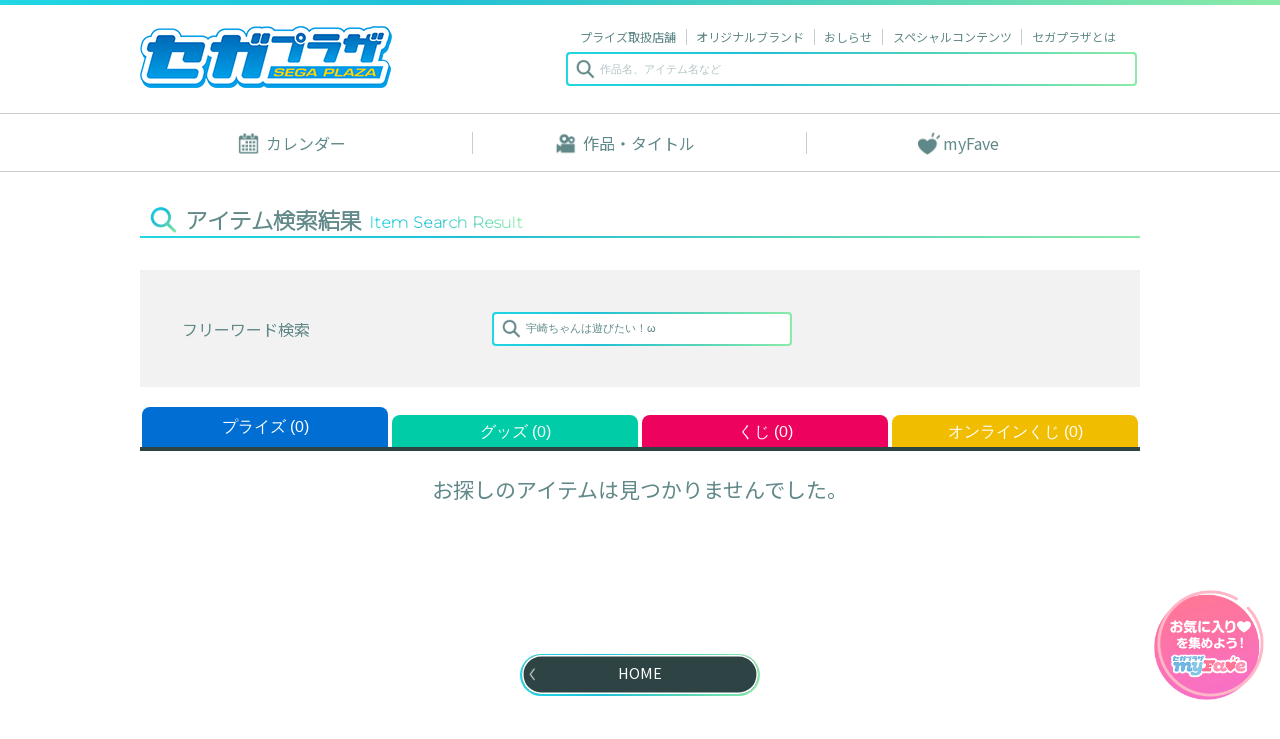

--- FILE ---
content_type: text/html
request_url: https://segaplaza.jp/search/?q=%E5%AE%87%E5%B4%8E%E3%81%A1%E3%82%83%E3%82%93%E3%81%AF%E9%81%8A%E3%81%B3%E3%81%9F%E3%81%84%EF%BC%81%CF%89&type=prize&searchtype=title
body_size: 15681
content:
<!DOCTYPE html><html  lang="ja"><head><meta charset="utf-8">
<meta name="viewport" content="width=400">
<title>アイテム検索結果｜プライズ･くじ･グッズ情報ならセガプラザ</title>
<link rel="preconnect" href="https://fonts.googleapis.com">
<link rel="preconnect" href="https://fonts.gstatic.com" crossorigin>
<style>@charset "UTF-8";.fade-enter-active,.fade-leave-active{transition:.3s}.fade-enter-from,.fade-leave-to{opacity:0}.zoom-out-enter-active,.zoom-out-leave-active{transition:.3s}.zoom-out-enter-from,.zoom-out-leave-to{opacity:0;transform:scale(1.1)}.zoom-in-enter-active,.zoom-in-leave-active{transition:.3s}.zoom-in-enter-from,.zoom-in-leave-to{opacity:0;transform:scale(.9)}.default-dialog-background{-webkit-backdrop-filter:blur(2px);backdrop-filter:blur(2px);background-color:#00000080}.default-dialog-content{background-color:#fff;box-shadow:0 2rem 2rem -1rem #0000001a;max-height:calc(100vh - 4rem);overflow-y:scroll;padding:2rem}.default-dialog-close{align-items:center;background-color:#fff;border-radius:100%;color:#888;display:flex;font-size:1.25rem;height:2rem;justify-content:center;line-height:1;position:absolute;right:-1.25rem;top:-1.25rem;width:2rem}.default-dialog-close:hover{filter:brightness(98%)}.default-dialog-close:active{filter:brightness(96%);transform:scale(.98)}.default-dialog-close:before{content:"☓"}html.maximize-dialog{overflow:hidden}.maximize-dialog-background{-webkit-backdrop-filter:blur(2px);backdrop-filter:blur(2px);background-color:#fffc}.maximize-dialog-content{background-color:#fff;box-shadow:0 2rem 2rem -1rem #0000001a;height:100vh;left:0;overflow-y:scroll;padding:2rem;top:0;width:100vw}.maximize-dialog-close{align-items:center;background-color:#ccc;border-radius:100%;color:#444;display:flex;font-size:1.25rem;height:2rem;justify-content:center;line-height:1;position:absolute;right:2rem;top:1rem;width:2rem}.maximize-dialog-close:hover{filter:brightness(98%)}.maximize-dialog-close:active{filter:brightness(96%);transform:scale(.98)}.maximize-dialog-close:before{content:"☓"}html{font-family:Source Sans Pro,-apple-system,BlinkMacSystemFont,Segoe UI,Roboto,Helvetica Neue,Arial,sans-serif;font-size:16px;word-spacing:1px;-ms-text-size-adjust:100%;-webkit-text-size-adjust:100%;-moz-osx-font-smoothing:grayscale;-webkit-font-smoothing:antialiased}*,:after,:before{box-sizing:border-box;margin:0}*{outline:0}button{-webkit-appearance:none;-moz-appearance:none;appearance:none;padding:0}a,button{color:inherit}button,h1,h2,h3,h4,h5,h6{font-size:1rem}button,strong{font-weight:400}em,i{font-style:normal}a{text-decoration:none}button{background-color:transparent;border:0;cursor:pointer}ol,ul{display:block;list-style-type:none;margin:0;padding:1rem 0}ol li,ul li{margin:0;position:relative}ul.normal{list-style-type:disc;padding:1rem 0 1rem 1.5em;text-align:left}ul.kome{font-size:12px;list-style:none;padding:1rem 0 1rem 2em}ul.kome li{text-indent:-2em}ul.kome li:before{content:"※";padding-right:.5rem;width:1em}.containerGrayBg{background-color:#f2f2f2}html.pc .containerGrayBg{margin-top:1rem}html.sp .containerGrayBg{margin-top:2rem;padding:0 .75rem}html.pc .containerGrayBg .inner{margin:0 auto;padding:1.5rem 0;width:1000px}html.sp .containerGrayBg .inner{padding:.7rem 0;width:100%}.containerGrayBg .topParts{align-items:center;display:flex;justify-content:space-between;padding-bottom:.625rem}.containerGrayBg .heading{color:#628989;font-size:1.5rem;font-weight:400}html.sp .containerGrayBg .heading{font-size:1.2rem}.containerGrayBg .link{text-align:left}html.sp .containerGrayBg .link{margin-top:.3rem}*{box-sizing:border-box;word-break:break-all}*,body{margin:0}body{background-color:#fff;color:#628989;display:block;font-weight:400;line-height:1.4;min-height:100vh;overflow-y:scroll;padding:0;position:relative;width:100%;z-index:0}html.pc body,html.sp body{font-size:1rem}html.sp body{overflow-x:hidden}body ::-moz-selection{background-color:#20d7e4;color:#fff}body ::selection{background-color:#20d7e4;color:#fff}</style>
<style>@charset "UTF-8";.fade-enter-active,.fade-leave-active{transition:.3s}.fade-enter-from,.fade-leave-to{opacity:0}.zoom-out-enter-active,.zoom-out-leave-active{transition:.3s}.zoom-out-enter-from,.zoom-out-leave-to{opacity:0;transform:scale(1.1)}.zoom-in-enter-active,.zoom-in-leave-active{transition:.3s}.zoom-in-enter-from,.zoom-in-leave-to{opacity:0;transform:scale(.9)}.default-dialog-background{-webkit-backdrop-filter:blur(2px);backdrop-filter:blur(2px);background-color:#00000080}.default-dialog-content{background-color:#fff;box-shadow:0 2rem 2rem -1rem #0000001a;max-height:calc(100vh - 4rem);overflow-y:scroll;padding:2rem}.default-dialog-close{align-items:center;background-color:#fff;border-radius:100%;color:#888;display:flex;font-size:1.25rem;height:2rem;justify-content:center;line-height:1;position:absolute;right:-1.25rem;top:-1.25rem;width:2rem}.default-dialog-close:hover{filter:brightness(98%)}.default-dialog-close:active{filter:brightness(96%);transform:scale(.98)}.default-dialog-close:before{content:"☓"}html.maximize-dialog{overflow:hidden}.maximize-dialog-background{-webkit-backdrop-filter:blur(2px);backdrop-filter:blur(2px);background-color:#fffc}.maximize-dialog-content{background-color:#fff;box-shadow:0 2rem 2rem -1rem #0000001a;height:100vh;left:0;overflow-y:scroll;padding:2rem;top:0;width:100vw}.maximize-dialog-close{align-items:center;background-color:#ccc;border-radius:100%;color:#444;display:flex;font-size:1.25rem;height:2rem;justify-content:center;line-height:1;position:absolute;right:2rem;top:1rem;width:2rem}.maximize-dialog-close:hover{filter:brightness(98%)}.maximize-dialog-close:active{filter:brightness(96%);transform:scale(.98)}.maximize-dialog-close:before{content:"☓"}.SiteBody{font-family:Noto Sans JP,sans-serif}html.sp .SiteBody{display:block;overflow-x:hidden;padding:89px 0 0;width:100%}.SiteMainContainer{background-color:#fff;color:#628989;display:block;min-height:50vh}html.pc .SiteMainContainer{margin:0 auto;width:1000px}html.sp .SiteMainContainer{margin:0;width:100%}html.pc .breadcrumbList-wrapper{margin:0 auto 80px;padding:.5rem 0;width:1000px}html.sp .breadcrumbList-wrapper{margin:0 auto 80px;padding:0;width:100%}</style>
<style>@charset "UTF-8";.fade-enter-active[data-v-a58c0a01],.fade-leave-active[data-v-a58c0a01]{transition:.3s}.fade-enter-from[data-v-a58c0a01],.fade-leave-to[data-v-a58c0a01]{opacity:0}.zoom-out-enter-active[data-v-a58c0a01],.zoom-out-leave-active[data-v-a58c0a01]{transition:.3s}.zoom-out-enter-from[data-v-a58c0a01],.zoom-out-leave-to[data-v-a58c0a01]{opacity:0;transform:scale(1.1)}.zoom-in-enter-active[data-v-a58c0a01],.zoom-in-leave-active[data-v-a58c0a01]{transition:.3s}.zoom-in-enter-from[data-v-a58c0a01],.zoom-in-leave-to[data-v-a58c0a01]{opacity:0;transform:scale(.9)}.default-dialog-background[data-v-a58c0a01]{-webkit-backdrop-filter:blur(2px);backdrop-filter:blur(2px);background-color:#00000080}.default-dialog-content[data-v-a58c0a01]{background-color:#fff;box-shadow:0 2rem 2rem -1rem #0000001a;max-height:calc(100vh - 4rem);overflow-y:scroll;padding:2rem}.default-dialog-close[data-v-a58c0a01]{align-items:center;background-color:#fff;border-radius:100%;color:#888;display:flex;font-size:1.25rem;height:2rem;justify-content:center;line-height:1;position:absolute;right:-1.25rem;top:-1.25rem;width:2rem}.default-dialog-close[data-v-a58c0a01]:hover{filter:brightness(98%)}.default-dialog-close[data-v-a58c0a01]:active{filter:brightness(96%);transform:scale(.98)}.default-dialog-close[data-v-a58c0a01]:before{content:"☓"}html.maximize-dialog[data-v-a58c0a01]{overflow:hidden}.maximize-dialog-background[data-v-a58c0a01]{-webkit-backdrop-filter:blur(2px);backdrop-filter:blur(2px);background-color:#fffc}.maximize-dialog-content[data-v-a58c0a01]{background-color:#fff;box-shadow:0 2rem 2rem -1rem #0000001a;height:100vh;left:0;overflow-y:scroll;padding:2rem;top:0;width:100vw}.maximize-dialog-close[data-v-a58c0a01]{align-items:center;background-color:#ccc;border-radius:100%;color:#444;display:flex;font-size:1.25rem;height:2rem;justify-content:center;line-height:1;position:absolute;right:2rem;top:1rem;width:2rem}.maximize-dialog-close[data-v-a58c0a01]:hover{filter:brightness(98%)}.maximize-dialog-close[data-v-a58c0a01]:active{filter:brightness(96%);transform:scale(.98)}.maximize-dialog-close[data-v-a58c0a01]:before{content:"☓"}.GnaviPc[data-v-a58c0a01] *{transition:.24s,font-size .1s,background-color .15s}.GnaviPc[data-v-a58c0a01]{height:173px;min-width:1000px;overflow:hidden;width:100%}.GnaviPc.onlySticky[data-v-a58c0a01]{height:81px}.GnavPcBar[data-v-a58c0a01]{background-color:transparent;background-image:linear-gradient(-90deg,#8aeba8,#53d3ba,#20c0d7,#20d7e4);height:5px;width:100%}.GnavBody[data-v-a58c0a01]{height:108px;margin:0 auto;position:relative;width:1000px}.GnavBody[data-v-a58c0a01]:before{background:top/cover no-repeat;background-image:url(/_nuxt/gnav-pc-tmp.DIZs1aMU.png);content:"";height:100%;left:-1px;opacity:0;position:absolute;top:2px;width:1000px}.naviWrapper[data-v-a58c0a01]{overflow:hidden}.SiteContents[data-v-a58c0a01]{font-size:12px;height:20px;position:absolute;top:0;transform:translate(440px,24px);width:570px}.SiteContents-list[data-v-a58c0a01]{display:flex;flex-wrap:nowrap;padding:0;white-space:nowrap}.SiteContents-list>li[data-v-a58c0a01]:not(:last-child){border-right:1px solid #ccc;padding-right:.6rem}.SiteContents-list>li[data-v-a58c0a01]:not(:first-child){padding-left:.6rem}.SearchItems[data-v-a58c0a01]{height:32px;left:0;transform:translate(426px,47px);width:571px;z-index:1001}.SearchItems[data-v-a58c0a01],.logo[data-v-a58c0a01]{position:absolute;top:0}.logo[data-v-a58c0a01]{text-align:center;transform:translateY(20px);width:252px}.logo[data-v-a58c0a01] a{background-image:url(/_nuxt/logo-segaplaza_simple.xs5YUS7-.png);background-repeat:no-repeat;background-size:contain;color:transparent;display:block;font-size:0;height:64px;-webkit-user-select:none;-moz-user-select:none;user-select:none;width:100%}.naviPage ul[data-v-a58c0a01]{display:flex;flex-wrap:wrap;justify-content:space-between;padding:0 0 .9rem}.naviPage li[data-v-a58c0a01]{font-size:.75rem;line-height:1.2;padding:0 .6rem}.naviPage li[data-v-a58c0a01]:first-child{padding:0 .6rem 0 0}.naviPage li[data-v-a58c0a01]:last-child{padding:0 0 0 .6rem}.naviPage li[data-v-a58c0a01]:not(:last-child){border-right:1px solid #ccc}.naviPage li a[data-v-a58c0a01]{color:#628989;text-decoration:none}.naviPage li a[data-v-a58c0a01]:hover{color:#1c98e3;text-decoration:underline}.navSearchItems[data-v-a58c0a01]{align-items:center;display:flex;height:60px;justify-content:center;position:absolute;top:0;transform:translateY(108px);width:1000px}.navSearchItems[data-v-a58c0a01]:after,.navSearchItems[data-v-a58c0a01]:before{background-color:#ccc;content:"";height:1px;left:-100vw;position:absolute;width:200vw}.navSearchItems[data-v-a58c0a01]:before{top:0}.navSearchItems[data-v-a58c0a01]:after{bottom:1px}.navSearchItem[data-v-a58c0a01]{align-items:center;display:flex;height:60px;justify-content:center;padding:0;width:33.33%}.navSearchItem[data-v-a58c0a01]:not(:last-child):before{background:#ccc;bottom:0;content:"";display:block;height:1.4rem;margin:auto 0;position:absolute;right:0;top:0;width:1px;z-index:10}.navSearchItem[data-v-a58c0a01] .navBottomLink{align-items:center;color:#628989;display:flex;font-size:1rem;height:100%;justify-content:center;position:relative;text-decoration:none;width:100%}.navSearchItem[data-v-a58c0a01] .navBottomLink:hover{color:#1c98e3}.navBottomIcon[data-v-a58c0a01]{background-image:url(/_nuxt/ctg_icon.BL3P4GoD.webp);background-size:500% 1000%;display:inline-block;height:1em;margin-left:-30px;margin-right:6px;pointer-events:none;width:1em}html.pc .navBottomIcon[data-v-a58c0a01]{font-size:23px}html.sp .navBottomIcon[data-v-a58c0a01]{font-size:1rem}.navBottomIcon.calendarBlack[data-v-a58c0a01]{background-position:0 -400%;left:4.6rem}.navBottomIcon.calendarBlack[data-v-a58c0a01]:hover:before{background-position:-200% -500%}.navBottomIcon.titleNameBlack[data-v-a58c0a01]{background-position:-300% -300%;left:3.6rem;top:-.1rem}.navBottomIcon.titleNameBlack[data-v-a58c0a01]:hover:before{background-position:0 -500%}.navBottomIcon.myfaveBlack[data-v-a58c0a01]{background-position:-49% 100%;left:5.6rem;margin-right:3px}.navBottomIcon.myfaveBlack[data-v-a58c0a01]:hover:before{background-position:0 0}.FixedWrapper[data-v-a58c0a01]{background-color:#fff;height:100%;height:173px;position:fixed;width:100%;z-index:1000}.GnaviPc.sticky .FixedWrapper[data-v-a58c0a01]{background-color:#fff;box-shadow:0 0 2rem #999;height:81px}.GnaviPc.sticky .GnavBody[data-v-a58c0a01]{height:76px;left:0;margin:0 auto;right:0;width:1000px}.GnaviPc.sticky .logo[data-v-a58c0a01]{transform:translateY(21px);width:150px}.GnaviPc.sticky .SiteContents[data-v-a58c0a01]{opacity:0;transform:translateY(-32px)}.GnaviPc.sticky .SearchItems[data-v-a58c0a01]{transform:translate(571px,23px);width:380px}.GnaviPc.sticky .navSearchItems[data-v-a58c0a01]{transform:translate(200px,10px);width:320px}.GnaviPc.sticky .navSearchItems[data-v-a58c0a01]:after{transform:translateY(7px)}.GnaviPc.sticky[data-v-a58c0a01] .navBottomLink{flex-direction:column;font-size:10px}.GnaviPc.sticky .navSearchItem[data-v-a58c0a01]:first-child{width:33%}.GnaviPc.sticky .navSearchItem[data-v-a58c0a01]:nth-child(2){width:55%}.GnaviPc.sticky .navSearchItem[data-v-a58c0a01]:nth-child(3){width:33%}.GnaviPc.sticky .navBottomIcon[data-v-a58c0a01]{font-size:32px}.GnaviPc.sticky .navBottomText[data-v-a58c0a01]{white-space:nowrap}.GnaviPc.sticky .navSearchItems[data-v-a58c0a01]:before{opacity:0}.GnaviPc.sticky .navBottomIcon[data-v-a58c0a01]{image-rendering:-webkit-optimize-contrast;margin-left:0;margin-right:0}.GnaviPc.sticky .myfaveLinkInner[data-v-a58c0a01]{height:33px;top:53px;transform:translateY(-30px);width:92px}.GnaviPc.sticky .favorite-text[data-v-a58c0a01]{font-size:12px;left:9px;top:7px}.GnaviPc.sticky .favorite-icon[data-v-a58c0a01]{font-size:16px;left:7px;top:8px}</style>
<style>@charset "UTF-8";.fade-enter-active[data-v-03631816],.fade-leave-active[data-v-03631816]{transition:.3s}.fade-enter-from[data-v-03631816],.fade-leave-to[data-v-03631816]{opacity:0}.zoom-out-enter-active[data-v-03631816],.zoom-out-leave-active[data-v-03631816]{transition:.3s}.zoom-out-enter-from[data-v-03631816],.zoom-out-leave-to[data-v-03631816]{opacity:0;transform:scale(1.1)}.zoom-in-enter-active[data-v-03631816],.zoom-in-leave-active[data-v-03631816]{transition:.3s}.zoom-in-enter-from[data-v-03631816],.zoom-in-leave-to[data-v-03631816]{opacity:0;transform:scale(.9)}.default-dialog-background[data-v-03631816]{-webkit-backdrop-filter:blur(2px);backdrop-filter:blur(2px);background-color:#00000080}.default-dialog-content[data-v-03631816]{background-color:#fff;box-shadow:0 2rem 2rem -1rem #0000001a;max-height:calc(100vh - 4rem);overflow-y:scroll;padding:2rem}.default-dialog-close[data-v-03631816]{align-items:center;background-color:#fff;border-radius:100%;color:#888;display:flex;font-size:1.25rem;height:2rem;justify-content:center;line-height:1;position:absolute;right:-1.25rem;top:-1.25rem;width:2rem}.default-dialog-close[data-v-03631816]:hover{filter:brightness(98%)}.default-dialog-close[data-v-03631816]:active{filter:brightness(96%);transform:scale(.98)}.default-dialog-close[data-v-03631816]:before{content:"☓"}html.maximize-dialog[data-v-03631816]{overflow:hidden}.maximize-dialog-background[data-v-03631816]{-webkit-backdrop-filter:blur(2px);backdrop-filter:blur(2px);background-color:#fffc}.maximize-dialog-content[data-v-03631816]{background-color:#fff;box-shadow:0 2rem 2rem -1rem #0000001a;height:100vh;left:0;overflow-y:scroll;padding:2rem;top:0;width:100vw}.maximize-dialog-close[data-v-03631816]{align-items:center;background-color:#ccc;border-radius:100%;color:#444;display:flex;font-size:1.25rem;height:2rem;justify-content:center;line-height:1;position:absolute;right:2rem;top:1rem;width:2rem}.maximize-dialog-close[data-v-03631816]:hover{filter:brightness(98%)}.maximize-dialog-close[data-v-03631816]:active{filter:brightness(96%);transform:scale(.98)}.maximize-dialog-close[data-v-03631816]:before{content:"☓"}.wrap[data-v-03631816]{position:relative}.suggest[data-v-03631816]{background-color:#fff;border:1px solid #ccc;border-radius:.5rem;box-shadow:0 .25rem 1rem -.5rem #444;padding:0 0 .5rem;position:absolute;top:3rem;width:100%;z-index:100}.suggest-table[data-v-03631816]{border-collapse:collapse;display:table;table-layout:fixed;width:100%}.suggest-item[data-v-03631816]{display:table-row}.suggest-item[data-v-03631816]:not(:last-child){border-bottom:1px dashed #ddd}.suggest-item.active[data-v-03631816]{background-color:#eee}.suggest-item[data-v-03631816]:hover{background-color:#f4f4f4}.suggest-item[data-v-03631816]:active{background-color:#eee}.item-image[data-v-03631816]{display:table-cell;padding:.7rem .5rem .5rem;vertical-align:middle;width:90px}html.sp .item-image[data-v-03631816]{padding:.5rem}.item-image img[data-v-03631816]{aspect-ratio:1/1;border:1px solid #628989;-o-object-fit:cover;object-fit:cover;width:100%}.item-info[data-v-03631816]{display:table-cell;padding:.5rem .5rem .5rem 0;vertical-align:middle}.item-info-head[data-v-03631816]{align-items:center;display:flex;gap:.3rem;margin-bottom:4px}.item-type[data-v-03631816]{padding:0}.item-name[data-v-03631816]{display:-webkit-box;-webkit-box-orient:vertical;-webkit-line-clamp:2;line-clamp:2;color:#62b7eb;font-size:15px;overflow:hidden}html.sp .item-name[data-v-03631816]{font-size:.875rem}.suggest-type[data-v-03631816]{color:#888;display:table-cell;font-size:.9rem;padding:.75rem .5rem;text-align:center;width:6.8rem}html.sp .suggest-type[data-v-03631816]{font-size:80%;padding:.5rem;width:5rem}.suggest-name[data-v-03631816]{color:#444;display:table-cell;padding:.75rem .5rem;vertical-align:middle}html.sp .suggest-name[data-v-03631816]{font-size:.875rem;padding:.5rem}.suggest-miss[data-v-03631816]{display:table-cell;padding:.5rem 0 0 1rem}.suggest-count-wrapper[data-v-03631816]{display:table}.suggest-limited[data-v-03631816]{color:#888;font-size:80%;margin:.25rem 0}.suggest-count[data-v-03631816]{align-items:center;display:table-row}.suggest-count-tag[data-v-03631816]{text-align:right;vertical-align:bottom}.suggest-count-valueunit[data-v-03631816]{display:table-cell;margin-left:1rem;vertical-align:bottom}.suggest-count-value[data-v-03631816]{color:#222;display:inline-block;font-size:100%;text-align:right;width:5ex}.suggest-count-unit[data-v-03631816]{color:#888;font-size:80%}</style>
<style>@charset "UTF-8";.fade-enter-active[data-v-2b89fe93],.fade-leave-active[data-v-2b89fe93]{transition:.3s}.fade-enter-from[data-v-2b89fe93],.fade-leave-to[data-v-2b89fe93]{opacity:0}.zoom-out-enter-active[data-v-2b89fe93],.zoom-out-leave-active[data-v-2b89fe93]{transition:.3s}.zoom-out-enter-from[data-v-2b89fe93],.zoom-out-leave-to[data-v-2b89fe93]{opacity:0;transform:scale(1.1)}.zoom-in-enter-active[data-v-2b89fe93],.zoom-in-leave-active[data-v-2b89fe93]{transition:.3s}.zoom-in-enter-from[data-v-2b89fe93],.zoom-in-leave-to[data-v-2b89fe93]{opacity:0;transform:scale(.9)}.default-dialog-background[data-v-2b89fe93]{-webkit-backdrop-filter:blur(2px);backdrop-filter:blur(2px);background-color:#00000080}.default-dialog-content[data-v-2b89fe93]{background-color:#fff;box-shadow:0 2rem 2rem -1rem #0000001a;max-height:calc(100vh - 4rem);overflow-y:scroll;padding:2rem}.default-dialog-close[data-v-2b89fe93]{align-items:center;background-color:#fff;border-radius:100%;color:#888;display:flex;font-size:1.25rem;height:2rem;justify-content:center;line-height:1;position:absolute;right:-1.25rem;top:-1.25rem;width:2rem}.default-dialog-close[data-v-2b89fe93]:hover{filter:brightness(98%)}.default-dialog-close[data-v-2b89fe93]:active{filter:brightness(96%);transform:scale(.98)}.default-dialog-close[data-v-2b89fe93]:before{content:"☓"}html.maximize-dialog[data-v-2b89fe93]{overflow:hidden}.maximize-dialog-background[data-v-2b89fe93]{-webkit-backdrop-filter:blur(2px);backdrop-filter:blur(2px);background-color:#fffc}.maximize-dialog-content[data-v-2b89fe93]{background-color:#fff;box-shadow:0 2rem 2rem -1rem #0000001a;height:100vh;left:0;overflow-y:scroll;padding:2rem;top:0;width:100vw}.maximize-dialog-close[data-v-2b89fe93]{align-items:center;background-color:#ccc;border-radius:100%;color:#444;display:flex;font-size:1.25rem;height:2rem;justify-content:center;line-height:1;position:absolute;right:2rem;top:1rem;width:2rem}.maximize-dialog-close[data-v-2b89fe93]:hover{filter:brightness(98%)}.maximize-dialog-close[data-v-2b89fe93]:active{filter:brightness(96%);transform:scale(.98)}.maximize-dialog-close[data-v-2b89fe93]:before{content:"☓"}.TextInput[data-v-2b89fe93]{border-radius:.25rem;padding:2px;position:relative}.TextInput input[data-v-2b89fe93]{border:none;border-radius:.175rem;color:#628989;height:100%;width:100%}html.pc .TextInput input[data-v-2b89fe93]{font-size:.7rem;padding:9px 9px 9px 2rem}html.sp .TextInput input[data-v-2b89fe93]{font-size:16.5px;padding:.5rem .7rem .5rem 2.1rem}.TextInput input[data-v-2b89fe93]::-moz-placeholder{color:#b0c4c4}.TextInput input[data-v-2b89fe93]::placeholder{color:#b0c4c4}.TextInput.common[data-v-2b89fe93]{background-color:transparent;background-image:linear-gradient(-90deg,#8aeba8,#53d3ba,#20c0d7,#20d7e4)}.TextInput.common .IconCommon[data-v-2b89fe93]{bottom:0;margin:auto;position:absolute;top:0}html.pc .TextInput.common .IconCommon[data-v-2b89fe93]{font-size:1.2rem;left:.6rem}html.sp .TextInput.common .IconCommon[data-v-2b89fe93]{font-size:1.25rem;left:.5rem}.TextInput.gnaviSearch .IconCommon[data-v-2b89fe93]{bottom:0;margin:auto;position:absolute;top:0}html.pc .TextInput.gnaviSearch .IconCommon[data-v-2b89fe93]{font-size:1.2rem;left:.6rem}html.sp .TextInput.gnaviSearch .IconCommon[data-v-2b89fe93]{font-size:1.25rem;left:.5rem}html.pc .TextInput.gnaviSearch[data-v-2b89fe93]{background-color:transparent;background-image:linear-gradient(-90deg,#8aeba8,#53d3ba,#20c0d7,#20d7e4);width:100%}html.sp .TextInput.gnaviSearch[data-v-2b89fe93]{width:100%}</style>
<style>@charset "UTF-8";.fade-enter-active,.fade-leave-active{transition:.3s}.fade-enter-from,.fade-leave-to{opacity:0}.zoom-out-enter-active,.zoom-out-leave-active{transition:.3s}.zoom-out-enter-from,.zoom-out-leave-to{opacity:0;transform:scale(1.1)}.zoom-in-enter-active,.zoom-in-leave-active{transition:.3s}.zoom-in-enter-from,.zoom-in-leave-to{opacity:0;transform:scale(.9)}.default-dialog-background{-webkit-backdrop-filter:blur(2px);backdrop-filter:blur(2px);background-color:#00000080}.default-dialog-content{background-color:#fff;box-shadow:0 2rem 2rem -1rem #0000001a;max-height:calc(100vh - 4rem);overflow-y:scroll;padding:2rem}.default-dialog-close{align-items:center;background-color:#fff;border-radius:100%;color:#888;display:flex;font-size:1.25rem;height:2rem;justify-content:center;line-height:1;position:absolute;right:-1.25rem;top:-1.25rem;width:2rem}.default-dialog-close:hover{filter:brightness(98%)}.default-dialog-close:active{filter:brightness(96%);transform:scale(.98)}.default-dialog-close:before{content:"☓"}html.maximize-dialog{overflow:hidden}.maximize-dialog-background{-webkit-backdrop-filter:blur(2px);backdrop-filter:blur(2px);background-color:#fffc}.maximize-dialog-content{background-color:#fff;box-shadow:0 2rem 2rem -1rem #0000001a;height:100vh;left:0;overflow-y:scroll;padding:2rem;top:0;width:100vw}.maximize-dialog-close{align-items:center;background-color:#ccc;border-radius:100%;color:#444;display:flex;font-size:1.25rem;height:2rem;justify-content:center;line-height:1;position:absolute;right:2rem;top:1rem;width:2rem}.maximize-dialog-close:hover{filter:brightness(98%)}.maximize-dialog-close:active{filter:brightness(96%);transform:scale(.98)}.maximize-dialog-close:before{content:"☓"}</style>
<style>@charset "UTF-8";.fade-enter-active[data-v-e6b3d715],.fade-leave-active[data-v-e6b3d715]{transition:.3s}.fade-enter-from[data-v-e6b3d715],.fade-leave-to[data-v-e6b3d715]{opacity:0}.zoom-out-enter-active[data-v-e6b3d715],.zoom-out-leave-active[data-v-e6b3d715]{transition:.3s}.zoom-out-enter-from[data-v-e6b3d715],.zoom-out-leave-to[data-v-e6b3d715]{opacity:0;transform:scale(1.1)}.zoom-in-enter-active[data-v-e6b3d715],.zoom-in-leave-active[data-v-e6b3d715]{transition:.3s}.zoom-in-enter-from[data-v-e6b3d715],.zoom-in-leave-to[data-v-e6b3d715]{opacity:0;transform:scale(.9)}.default-dialog-background[data-v-e6b3d715]{-webkit-backdrop-filter:blur(2px);backdrop-filter:blur(2px);background-color:#00000080}.default-dialog-content[data-v-e6b3d715]{background-color:#fff;box-shadow:0 2rem 2rem -1rem #0000001a;max-height:calc(100vh - 4rem);overflow-y:scroll;padding:2rem}.default-dialog-close[data-v-e6b3d715]{align-items:center;background-color:#fff;border-radius:100%;color:#888;display:flex;font-size:1.25rem;height:2rem;justify-content:center;line-height:1;position:absolute;right:-1.25rem;top:-1.25rem;width:2rem}.default-dialog-close[data-v-e6b3d715]:hover{filter:brightness(98%)}.default-dialog-close[data-v-e6b3d715]:active{filter:brightness(96%);transform:scale(.98)}.default-dialog-close[data-v-e6b3d715]:before{content:"☓"}html.maximize-dialog[data-v-e6b3d715]{overflow:hidden}.maximize-dialog-background[data-v-e6b3d715]{-webkit-backdrop-filter:blur(2px);backdrop-filter:blur(2px);background-color:#fffc}.maximize-dialog-content[data-v-e6b3d715]{background-color:#fff;box-shadow:0 2rem 2rem -1rem #0000001a;height:100vh;left:0;overflow-y:scroll;padding:2rem;top:0;width:100vw}.maximize-dialog-close[data-v-e6b3d715]{align-items:center;background-color:#ccc;border-radius:100%;color:#444;display:flex;font-size:1.25rem;height:2rem;justify-content:center;line-height:1;position:absolute;right:2rem;top:1rem;width:2rem}.maximize-dialog-close[data-v-e6b3d715]:hover{filter:brightness(98%)}.maximize-dialog-close[data-v-e6b3d715]:active{filter:brightness(96%);transform:scale(.98)}.maximize-dialog-close[data-v-e6b3d715]:before{content:"☓"}.IconCommon[data-v-e6b3d715]{background-image:url(/_nuxt/ctg_icon.BL3P4GoD.webp);background-size:500% 1000%;display:inline-block;height:1em;padding:0;width:1em}.IconCommon.item[data-v-e6b3d715]{background-position:-300% -100%}.IconCommon.video[data-v-e6b3d715]{background-position:-100% -800%}.IconCommon.originalBrand[data-v-e6b3d715]{background-position:0 0}.IconCommon.originalBrandBlack[data-v-e6b3d715]{background-position:-400% -700%}.IconCommon.originalBrandWhite[data-v-e6b3d715]{background-position:0 -800%}.IconCommon.titleName[data-v-e6b3d715]{background-position:-200% -100%}.IconCommon.titleNameBlack[data-v-e6b3d715]{background-position:-300% -300%}.IconCommon.titleNameWhite[data-v-e6b3d715]{background-position:-200% -400%}.IconCommon.titleNameBlue[data-v-e6b3d715]{background-position:0 -500%}.IconCommon.lotteryLucky[data-v-e6b3d715]{background-position:-400% -200%}.IconCommon.news[data-v-e6b3d715]{background-position:0 -200%}.IconCommon.column[data-v-e6b3d715]{background-position:-200% 0}.IconCommon.popularWords[data-v-e6b3d715]{background-position:0 -300%;transform:scale(1.3)}.IconCommon.present[data-v-e6b3d715]{background-position:-100% -100%}.IconCommon.special[data-v-e6b3d715]{background-position:0 -100%}.IconCommon.social[data-v-e6b3d715]{background-position:-200% -200%}.IconCommon.recommendedService[data-v-e6b3d715]{background-position:-200% -800%}.IconCommon.ufo[data-v-e6b3d715]{background-position:-300% -800%}.IconCommon.icon-triangle-white[data-v-e6b3d715]{background-position:-400% -800%}.IconCommon.calendar[data-v-e6b3d715]{background-position:-400% 0}.IconCommon.calendarBlack[data-v-e6b3d715]{background-position:0 -400%}.IconCommon.calendarWhite[data-v-e6b3d715]{background-position:-400% -400%}.IconCommon.calendarBlue[data-v-e6b3d715]{background-position:-200% -500%}.IconCommon.searchResult[data-v-e6b3d715]{background-position:-300% 0}.IconCommon.searchResultBlack[data-v-e6b3d715]{background-position:-100% -400%}.IconCommon.favoriteGreen[data-v-e6b3d715]{background-position:-400% -100%}.IconCommon.favorite-on[data-v-e6b3d715]{background-position:-100% -300%}.IconCommon.favorite-off[data-v-e6b3d715]{background-position:0 -600%}.IconCommon.favoriteWhite[data-v-e6b3d715]{background-position:-200% -300%}.IconCommon.location[data-v-e6b3d715]{background-position:-300% -200%}.IconCommon.locationBlack[data-v-e6b3d715]{background-position:-400% -300%}.IconCommon.locationWhite[data-v-e6b3d715]{background-position:-300% -400%}.IconCommon.locationBlue[data-v-e6b3d715]{background-position:-100% -500%}.IconCommon.vector[data-v-e6b3d715]{background-position:-300% -500%}.IconCommon.vectorGreen[data-v-e6b3d715]{background-position:-100% -700%}.IconCommon.icon-vectorYellowGreen[data-v-e6b3d715]{background-position:-300% -700%}.IconCommon.flatbar[data-v-e6b3d715]{background-position:-400% -500%}.IconCommon.cloud[data-v-e6b3d715]{background-position:-300% -600%}.IconCommon.construction[data-v-e6b3d715]{background-position:-400% -600%}.IconCommon.twitter[data-v-e6b3d715]{background-position:-100% -600%}.IconCommon.twitter-blue[data-v-e6b3d715]{background-position:-200% -700%}.IconCommon.facebook[data-v-e6b3d715]{background-position:0 -700%}.IconCommon.line[data-v-e6b3d715]{background-position:-200% -600%}.IconCommon.ranking[data-v-e6b3d715]{background-position:0 -900%}.IconCommon.myfave[data-v-e6b3d715]{background-position:-49% 100%}.IconCommon.nice[data-v-e6b3d715]{background-image:url("data:image/svg+xml;charset=utf-8,%3Csvg xmlns='http://www.w3.org/2000/svg' viewBox='0 0 512 512'%3E%3C!--!Font Awesome Free 6.5.2 by @fontawesome - https://fontawesome.com License - https://fontawesome.com/license/free Copyright 2024 Fonticons, Inc.--%3E%3Cpath fill='%231b73e8' d='M256 512a256 256 0 1 0 0-512 256 256 0 1 0 0 512m113-303L241 337c-9.4 9.4-24.6 9.4-33.9 0l-64-64c-9.4-9.4-9.4-24.6 0-33.9s24.6-9.4 33.9 0l47 47L335 175c9.4-9.4 24.6-9.4 33.9 0s9.4 24.6 0 33.9z'/%3E%3C/svg%3E")}.IconCommon.nice[data-v-e6b3d715],.IconCommon.unnice[data-v-e6b3d715]{background-position:50%;background-repeat:no-repeat;background-size:contain;height:100%;width:100%}.IconCommon.unnice[data-v-e6b3d715]{background-image:url("data:image/svg+xml;charset=utf-8,%3Csvg xmlns='http://www.w3.org/2000/svg' viewBox='0 0 512 512'%3E%3C!--!Font Awesome Free 6.5.2 by @fontawesome - https://fontawesome.com License - https://fontawesome.com/license/free Copyright 2024 Fonticons, Inc.--%3E%3Cpath fill='%23b0c4c4' d='M256 48a208 208 0 1 1 0 416 208 208 0 1 1 0-416m0 464a256 256 0 1 0 0-512 256 256 0 1 0 0 512m113-303c9.4-9.4 9.4-24.6 0-33.9s-24.6-9.4-33.9 0l-111 111-47-47c-9.4-9.4-24.6-9.4-33.9 0s-9.4 24.6 0 33.9l64 64c9.4 9.4 24.6 9.4 33.9 0z'/%3E%3C/svg%3E")}</style>
<style>@charset "UTF-8";.fade-enter-active[data-v-2dc963d0],.fade-leave-active[data-v-2dc963d0]{transition:.3s}.fade-enter-from[data-v-2dc963d0],.fade-leave-to[data-v-2dc963d0]{opacity:0}.zoom-out-enter-active[data-v-2dc963d0],.zoom-out-leave-active[data-v-2dc963d0]{transition:.3s}.zoom-out-enter-from[data-v-2dc963d0],.zoom-out-leave-to[data-v-2dc963d0]{opacity:0;transform:scale(1.1)}.zoom-in-enter-active[data-v-2dc963d0],.zoom-in-leave-active[data-v-2dc963d0]{transition:.3s}.zoom-in-enter-from[data-v-2dc963d0],.zoom-in-leave-to[data-v-2dc963d0]{opacity:0;transform:scale(.9)}.default-dialog-background[data-v-2dc963d0]{-webkit-backdrop-filter:blur(2px);backdrop-filter:blur(2px);background-color:#00000080}.default-dialog-content[data-v-2dc963d0]{background-color:#fff;box-shadow:0 2rem 2rem -1rem #0000001a;max-height:calc(100vh - 4rem);overflow-y:scroll;padding:2rem}.default-dialog-close[data-v-2dc963d0]{align-items:center;background-color:#fff;border-radius:100%;color:#888;display:flex;font-size:1.25rem;height:2rem;justify-content:center;line-height:1;position:absolute;right:-1.25rem;top:-1.25rem;width:2rem}.default-dialog-close[data-v-2dc963d0]:hover{filter:brightness(98%)}.default-dialog-close[data-v-2dc963d0]:active{filter:brightness(96%);transform:scale(.98)}.default-dialog-close[data-v-2dc963d0]:before{content:"☓"}html.maximize-dialog[data-v-2dc963d0]{overflow:hidden}.maximize-dialog-background[data-v-2dc963d0]{-webkit-backdrop-filter:blur(2px);backdrop-filter:blur(2px);background-color:#fffc}.maximize-dialog-content[data-v-2dc963d0]{background-color:#fff;box-shadow:0 2rem 2rem -1rem #0000001a;height:100vh;left:0;overflow-y:scroll;padding:2rem;top:0;width:100vw}.maximize-dialog-close[data-v-2dc963d0]{align-items:center;background-color:#ccc;border-radius:100%;color:#444;display:flex;font-size:1.25rem;height:2rem;justify-content:center;line-height:1;position:absolute;right:2rem;top:1rem;width:2rem}.maximize-dialog-close[data-v-2dc963d0]:hover{filter:brightness(98%)}.maximize-dialog-close[data-v-2dc963d0]:active{filter:brightness(96%);transform:scale(.98)}.maximize-dialog-close[data-v-2dc963d0]:before{content:"☓"}.searchWrap[data-v-2dc963d0]{background-color:#f2f2f2}html.pc .searchWrap[data-v-2dc963d0]{margin-bottom:1.25rem;padding:2.62rem}html.sp .searchWrap[data-v-2dc963d0]{margin-bottom:1.875rem;padding:1rem .5rem}.searchWrap.searchNear[data-v-2dc963d0]{display:flex;justify-content:center}html.pc .searchBox[data-v-2dc963d0]:not(:last-of-type){padding-bottom:2rem}html.sp .searchBox[data-v-2dc963d0]:not(:last-of-type){padding-bottom:1rem}html.pc .searchBox.common[data-v-2dc963d0]{align-items:center;display:flex}.searchBox.gps[data-v-2dc963d0]{display:block;text-align:center}.searchBox.gps p[data-v-2dc963d0]{padding:1rem 0 0}.searchBox .title[data-v-2dc963d0]{font-weight:400}html.pc .searchBox .title[data-v-2dc963d0]{padding-right:3rem;text-align:left;width:310px}html.sp .searchBox .title[data-v-2dc963d0]{font-size:1rem;padding-bottom:.5rem;text-align:left}html.pc .searchBox .input[data-v-2dc963d0]{width:300px}html.pc .locationTotal[data-v-2dc963d0]{display:block;font-size:.75rem}html.sp .locationTotal[data-v-2dc963d0]{font-size:.75rem}.countHit[data-v-2dc963d0]{font-size:1.31rem;padding:.5rem .5rem 1.5rem;text-align:center}.countHit .count[data-v-2dc963d0]{font-size:1.875rem;font-weight:700}.countLimited[data-v-2dc963d0]{font-size:.9rem;opacity:.75}html.pc .tabBox[data-v-2dc963d0]{padding-bottom:3.875rem}html.sp .tabBox[data-v-2dc963d0]{padding-bottom:1.875rem}.debbox[data-v-2dc963d0]{border:2px solid red;margin:1rem 0;padding:1rem}</style>
<style>@charset "UTF-8";.fade-enter-active[data-v-29858d9f],.fade-leave-active[data-v-29858d9f]{transition:.3s}.fade-enter-from[data-v-29858d9f],.fade-leave-to[data-v-29858d9f]{opacity:0}.zoom-out-enter-active[data-v-29858d9f],.zoom-out-leave-active[data-v-29858d9f]{transition:.3s}.zoom-out-enter-from[data-v-29858d9f],.zoom-out-leave-to[data-v-29858d9f]{opacity:0;transform:scale(1.1)}.zoom-in-enter-active[data-v-29858d9f],.zoom-in-leave-active[data-v-29858d9f]{transition:.3s}.zoom-in-enter-from[data-v-29858d9f],.zoom-in-leave-to[data-v-29858d9f]{opacity:0;transform:scale(.9)}.default-dialog-background[data-v-29858d9f]{-webkit-backdrop-filter:blur(2px);backdrop-filter:blur(2px);background-color:#00000080}.default-dialog-content[data-v-29858d9f]{background-color:#fff;box-shadow:0 2rem 2rem -1rem #0000001a;max-height:calc(100vh - 4rem);overflow-y:scroll;padding:2rem}.default-dialog-close[data-v-29858d9f]{align-items:center;background-color:#fff;border-radius:100%;color:#888;display:flex;font-size:1.25rem;height:2rem;justify-content:center;line-height:1;position:absolute;right:-1.25rem;top:-1.25rem;width:2rem}.default-dialog-close[data-v-29858d9f]:hover{filter:brightness(98%)}.default-dialog-close[data-v-29858d9f]:active{filter:brightness(96%);transform:scale(.98)}.default-dialog-close[data-v-29858d9f]:before{content:"☓"}html.maximize-dialog[data-v-29858d9f]{overflow:hidden}.maximize-dialog-background[data-v-29858d9f]{-webkit-backdrop-filter:blur(2px);backdrop-filter:blur(2px);background-color:#fffc}.maximize-dialog-content[data-v-29858d9f]{background-color:#fff;box-shadow:0 2rem 2rem -1rem #0000001a;height:100vh;left:0;overflow-y:scroll;padding:2rem;top:0;width:100vw}.maximize-dialog-close[data-v-29858d9f]{align-items:center;background-color:#ccc;border-radius:100%;color:#444;display:flex;font-size:1.25rem;height:2rem;justify-content:center;line-height:1;position:absolute;right:2rem;top:1rem;width:2rem}.maximize-dialog-close[data-v-29858d9f]:hover{filter:brightness(98%)}.maximize-dialog-close[data-v-29858d9f]:active{filter:brightness(96%);transform:scale(.98)}.maximize-dialog-close[data-v-29858d9f]:before{content:"☓"}html.pc .titlePointIcon[data-v-29858d9f]{display:block;min-height:1em;padding:2rem 0;width:100%}html.sp .titlePointIcon[data-v-29858d9f]{align-items:center;display:flex;justify-content:center;min-height:1em;padding:2rem 0 1rem;width:100%}html.sp .titlePointIcon[data-v-29858d9f]:after,html.sp .titlePointIcon[data-v-29858d9f]:before{background-color:transparent;background-image:linear-gradient(-90deg,#8aeba8,#53d3ba,#20c0d7,#20d7e4);content:"";flex-grow:1;height:.1rem}html.sp .titlePointIcon[data-v-29858d9f]:after{background-color:transparent;background-image:linear-gradient(90deg,#8aeba8,#53d3ba,#20c0d7,#20d7e4)}html.pc .titlePointIcon.popularWords[data-v-29858d9f]{padding:2rem 0 1.25rem}html.sp .titlePointIcon.popularWords[data-v-29858d9f]{justify-content:left;padding:0 0 1.5rem}html.sp .titlePointIcon.popularWords[data-v-29858d9f]:before{background-color:transparent;background-image:linear-gradient(90deg,#ee6e91 40%,#f2c822 60%)}html.sp .titlePointIcon.popularWords[data-v-29858d9f]:after{background-color:transparent;background-image:linear-gradient(270deg,#ee6e91 40%,#f2c822 60%)}html.sp .titlePointIcon.popularWords .titlePointIcon-wapper-title-text[data-v-29858d9f]{padding-bottom:.2rem}html.pc .titlePointIcon.lotteryLucky[data-v-29858d9f],html.pc .titlePointIcon.recommendedService[data-v-29858d9f]{padding:0 0 .7rem}html.sp .titlePointIcon.lotteryLucky[data-v-29858d9f],html.sp .titlePointIcon.recommendedService[data-v-29858d9f]{padding:.4rem 0 .8rem}html.sp .titlePointIcon.lotteryLucky[data-v-29858d9f]:after,html.sp .titlePointIcon.lotteryLucky[data-v-29858d9f]:before,html.sp .titlePointIcon.recommendedService[data-v-29858d9f]:after,html.sp .titlePointIcon.recommendedService[data-v-29858d9f]:before{background-color:transparent;background-image:linear-gradient(90deg,#ee6e91 40%,#f2c822 60%)}html.pc .titlePointIcon-wapper[data-v-29858d9f]{display:block;min-height:1em;padding:0;position:relative;text-align:left;width:100%}html.pc .titlePointIcon-wapper[data-v-29858d9f]:after{background-color:transparent;background-image:linear-gradient(-90deg,#8aeba8,#53d3ba,#20c0d7,#20d7e4);bottom:0;content:"";display:block;height:.125rem;left:0;position:absolute;width:100%}html.pc .titlePointIcon-wapper.lotteryLucky[data-v-29858d9f]:after,html.pc .titlePointIcon-wapper.popularWords[data-v-29858d9f]:after,html.pc .titlePointIcon-wapper.recommendedService[data-v-29858d9f]:after{background-color:transparent;background-image:linear-gradient(90deg,#ee6e91 40%,#f2c822 60%)}html.pc .titlePointIcon-wapper .IconCommon[data-v-29858d9f]{bottom:.2rem;font-size:1.8rem;left:.6rem;position:absolute}html.pc .titlePointIcon-wapper .IconCommon.popularWords[data-v-29858d9f]{bottom:.8rem;font-size:1.4rem}html.pc .titlePointIcon-wapper-title-text[data-v-29858d9f]{align-items:center;color:#628989;display:inline-block;font-family:M PLUS\ 1p,sans-serif;font-size:1.4rem;padding:0 .5rem .1rem 2.8rem;position:relative}html.pc .titlePointIcon-wapper-title-text.popularWords[data-v-29858d9f]{color:#628989;padding-bottom:.4rem;padding-left:2.2rem}html.pc .titlePointIcon-wapper-title-text.lotteryLucky[data-v-29858d9f],html.pc .titlePointIcon-wapper-title-text.recommendedService[data-v-29858d9f]{color:#897062}html.pc .titlePointIcon-wapper-title-en[data-v-29858d9f]{-webkit-background-clip:text;background-image:linear-gradient(-90deg,#8aeba8,#53d3ba,#20c0d7,#20d7e4);bottom:.2rem;color:#20d7e4;display:inline-block;font-family:Montserrat,sans-serif;font-size:1rem;font-weight:700;position:absolute;-webkit-text-fill-color:hsla(0,0%,100%,0)}html.sp .titlePointIcon-wapper[data-v-29858d9f]{align-items:center;display:flex;min-height:1em;padding:0 .5rem;position:relative;width:auto}html.sp .titlePointIcon-wapper .IconCommon[data-v-29858d9f]{font-size:2rem;height:1em;min-height:1em;min-width:1em;width:1em}html.sp .titlePointIcon-wapper .IconCommon.popularWords[data-v-29858d9f]{font-size:1.1rem}html.sp .titlePointIcon-wapper-title-text[data-v-29858d9f]{align-items:flex-end;color:#628989;display:flex;font-size:1.35rem;font-weight:400;justify-content:center;line-height:1.2;min-height:1.5em;padding:0 .2rem .1rem;text-align:left;width:auto}html.sp .titlePointIcon-wapper-title-text.long[data-v-29858d9f]{font-size:1.2rem}html.sp .titlePointIcon-wapper-title-en[data-v-29858d9f]{align-items:center;display:flex;height:1.2em;justify-content:center;margin-top:-.1rem;padding:0 .2rem;width:auto}html.sp .titlePointIcon-wapper-title-en>span[data-v-29858d9f]{-webkit-background-clip:text;background-image:linear-gradient(-90deg,#8aeba8,#53d3ba,#20c0d7,#20d7e4);color:#20d7e4;font-size:1rem;font-weight:400;height:1.2em;line-height:1;width:auto;-webkit-text-fill-color:hsla(0,0%,100%,0)}html.sp .titlePointIcon-wapper.popularWords[data-v-29858d9f]{align-items:center;display:flex;flex-wrap:wrap}</style>
<style>@charset "UTF-8";.fade-enter-active[data-v-7d9dc6cd],.fade-leave-active[data-v-7d9dc6cd]{transition:.3s}.fade-enter-from[data-v-7d9dc6cd],.fade-leave-to[data-v-7d9dc6cd]{opacity:0}.zoom-out-enter-active[data-v-7d9dc6cd],.zoom-out-leave-active[data-v-7d9dc6cd]{transition:.3s}.zoom-out-enter-from[data-v-7d9dc6cd],.zoom-out-leave-to[data-v-7d9dc6cd]{opacity:0;transform:scale(1.1)}.zoom-in-enter-active[data-v-7d9dc6cd],.zoom-in-leave-active[data-v-7d9dc6cd]{transition:.3s}.zoom-in-enter-from[data-v-7d9dc6cd],.zoom-in-leave-to[data-v-7d9dc6cd]{opacity:0;transform:scale(.9)}.default-dialog-background[data-v-7d9dc6cd]{-webkit-backdrop-filter:blur(2px);backdrop-filter:blur(2px);background-color:#00000080}.default-dialog-content[data-v-7d9dc6cd]{background-color:#fff;box-shadow:0 2rem 2rem -1rem #0000001a;max-height:calc(100vh - 4rem);overflow-y:scroll;padding:2rem}.default-dialog-close[data-v-7d9dc6cd]{align-items:center;background-color:#fff;border-radius:100%;color:#888;display:flex;font-size:1.25rem;height:2rem;justify-content:center;line-height:1;position:absolute;right:-1.25rem;top:-1.25rem;width:2rem}.default-dialog-close[data-v-7d9dc6cd]:hover{filter:brightness(98%)}.default-dialog-close[data-v-7d9dc6cd]:active{filter:brightness(96%);transform:scale(.98)}.default-dialog-close[data-v-7d9dc6cd]:before{content:"☓"}html.maximize-dialog[data-v-7d9dc6cd]{overflow:hidden}.maximize-dialog-background[data-v-7d9dc6cd]{-webkit-backdrop-filter:blur(2px);backdrop-filter:blur(2px);background-color:#fffc}.maximize-dialog-content[data-v-7d9dc6cd]{background-color:#fff;box-shadow:0 2rem 2rem -1rem #0000001a;height:100vh;left:0;overflow-y:scroll;padding:2rem;top:0;width:100vw}.maximize-dialog-close[data-v-7d9dc6cd]{align-items:center;background-color:#ccc;border-radius:100%;color:#444;display:flex;font-size:1.25rem;height:2rem;justify-content:center;line-height:1;position:absolute;right:2rem;top:1rem;width:2rem}.maximize-dialog-close[data-v-7d9dc6cd]:hover{filter:brightness(98%)}.maximize-dialog-close[data-v-7d9dc6cd]:active{filter:brightness(96%);transform:scale(.98)}.maximize-dialog-close[data-v-7d9dc6cd]:before{content:"☓"}.tabgroupWrapper[data-v-7d9dc6cd]{overflow-x:hidden;overflow-y:hidden;width:100%}html.sp .tabgroup[data-v-7d9dc6cd]{height:2.6em;overflow-x:scroll;text-align:left}.tabgroup .tabname-text[data-v-7d9dc6cd]{display:inline;margin:0 1rem}html.pc .tabgroupInner[data-v-7d9dc6cd]{align-items:flex-end;display:flex;justify-content:center;width:100%}html.sp .tabgroupInner[data-v-7d9dc6cd]{display:block;height:2.6em}.tabname[data-v-7d9dc6cd]{background-color:#eaecec;border-radius:.5rem .5rem 0 0;color:#b0c4c4;flex:1;height:2rem;margin:0 .1rem;padding:.4rem 0}html.sp .tabname[data-v-7d9dc6cd]{display:inline;vertical-align:bottom;width:auto}.tabname.active[data-v-7d9dc6cd],.tabname[data-v-7d9dc6cd]:hover{background-color:#2e4444;color:#fff;height:2.5rem}.tabname.onlineClane[data-v-7d9dc6cd]{background-color:transparent;background-image:linear-gradient(-90deg,#8aeba8,#53d3ba,#20c0d7,#20d7e4);color:#fff;position:relative}html.sp .tabname.onlineClane[data-v-7d9dc6cd]{padding:.5rem 0 .5rem .7rem}.tabname.onlineClane.active[data-v-7d9dc6cd],.tabname.onlineClane[data-v-7d9dc6cd]:hover{background-color:transparent;background-image:linear-gradient(-90deg,#8aeba8,#53d3ba,#20c0d7,#20d7e4);color:#fff}.tabname.onlineClane[data-v-7d9dc6cd]:after{background-image:url(/_nuxt/ctg_icon.BL3P4GoD.webp);background-size:500% 1000%;bottom:0;content:"";display:inline-block;height:1em;margin:auto;pointer-events:none;position:absolute;top:0;width:1em}html.pc .tabname.onlineClane[data-v-7d9dc6cd]:after{font-size:1.7rem}html.sp .tabname.onlineClane[data-v-7d9dc6cd]:after{font-size:1rem}.tabname.onlineClane[data-v-7d9dc6cd]:after{background-position:-300% -600%}html.pc .tabname.onlineClane[data-v-7d9dc6cd]:after{left:3.5rem}html.sp .tabname.onlineClane[data-v-7d9dc6cd]:after{left:.5rem}.tabname.all[data-v-7d9dc6cd]{background-color:#2e4444;color:#fff}.tabname.important[data-v-7d9dc6cd]{background-color:#ee6e91;color:#fff}.tabname.news[data-v-7d9dc6cd]{background-color:#2099d7;color:#fff}.tabname.campaign[data-v-7d9dc6cd]{background-color:#f2c822;color:#fff}.tabname.prize[data-v-7d9dc6cd]{background-color:#006ed2;color:#fff}.tabname.goods[data-v-7d9dc6cd]{background-color:#00cca8;color:#fff}.tabname.online[data-v-7d9dc6cd]{background-color:#f1bd00;color:#fff}.tabname.lottery[data-v-7d9dc6cd]{background-color:#ed025d;color:#fff}.underLine[data-v-7d9dc6cd]{background-color:#2e4444;display:block;height:.2rem;margin-bottom:1rem;width:100%}.underLine.onlineClane[data-v-7d9dc6cd]{background-color:transparent;background-image:linear-gradient(-90deg,#8aeba8,#53d3ba,#20c0d7,#20d7e4)}.underLine.all[data-v-7d9dc6cd]{background-color:#2e4444}.underLine.important[data-v-7d9dc6cd]{background-color:#ee6e91}.underLine.news[data-v-7d9dc6cd]{background-color:#2099d7}.underLine.campaign[data-v-7d9dc6cd]{background-color:#f2c822}.underLine.prize[data-v-7d9dc6cd]{background-color:#006ed2}.underLine.goods[data-v-7d9dc6cd]{background-color:#00cca8}.underLine.online[data-v-7d9dc6cd]{background-color:#f1bd00}.underLine.lottery[data-v-7d9dc6cd]{background-color:#ed025d}</style>
<style>@charset "UTF-8";.fade-enter-active[data-v-ddf46912],.fade-leave-active[data-v-ddf46912]{transition:.3s}.fade-enter-from[data-v-ddf46912],.fade-leave-to[data-v-ddf46912]{opacity:0}.zoom-out-enter-active[data-v-ddf46912],.zoom-out-leave-active[data-v-ddf46912]{transition:.3s}.zoom-out-enter-from[data-v-ddf46912],.zoom-out-leave-to[data-v-ddf46912]{opacity:0;transform:scale(1.1)}.zoom-in-enter-active[data-v-ddf46912],.zoom-in-leave-active[data-v-ddf46912]{transition:.3s}.zoom-in-enter-from[data-v-ddf46912],.zoom-in-leave-to[data-v-ddf46912]{opacity:0;transform:scale(.9)}.default-dialog-background[data-v-ddf46912]{-webkit-backdrop-filter:blur(2px);backdrop-filter:blur(2px);background-color:#00000080}.default-dialog-content[data-v-ddf46912]{background-color:#fff;box-shadow:0 2rem 2rem -1rem #0000001a;max-height:calc(100vh - 4rem);overflow-y:scroll;padding:2rem}.default-dialog-close[data-v-ddf46912]{align-items:center;background-color:#fff;border-radius:100%;color:#888;display:flex;font-size:1.25rem;height:2rem;justify-content:center;line-height:1;position:absolute;right:-1.25rem;top:-1.25rem;width:2rem}.default-dialog-close[data-v-ddf46912]:hover{filter:brightness(98%)}.default-dialog-close[data-v-ddf46912]:active{filter:brightness(96%);transform:scale(.98)}.default-dialog-close[data-v-ddf46912]:before{content:"☓"}html.maximize-dialog[data-v-ddf46912]{overflow:hidden}.maximize-dialog-background[data-v-ddf46912]{-webkit-backdrop-filter:blur(2px);backdrop-filter:blur(2px);background-color:#fffc}.maximize-dialog-content[data-v-ddf46912]{background-color:#fff;box-shadow:0 2rem 2rem -1rem #0000001a;height:100vh;left:0;overflow-y:scroll;padding:2rem;top:0;width:100vw}.maximize-dialog-close[data-v-ddf46912]{align-items:center;background-color:#ccc;border-radius:100%;color:#444;display:flex;font-size:1.25rem;height:2rem;justify-content:center;line-height:1;position:absolute;right:2rem;top:1rem;width:2rem}.maximize-dialog-close[data-v-ddf46912]:hover{filter:brightness(98%)}.maximize-dialog-close[data-v-ddf46912]:active{filter:brightness(96%);transform:scale(.98)}.maximize-dialog-close[data-v-ddf46912]:before{content:"☓"}.relationBanners[data-v-ddf46912]{padding:0;text-align:center;width:100%}.relationBanners-container[data-v-ddf46912]{align-items:center;display:flex;flex-wrap:wrap;justify-content:center;margin:0 auto}html.pc .relationBanners-container[data-v-ddf46912]{width:calc(100% - 3rem)}html.sp .relationBanners-container[data-v-ddf46912]{width:100%}.relationBanners-container li[data-v-ddf46912]{height:auto;line-height:1;position:relative}.relationBanners-container li img[data-v-ddf46912]{display:block;height:auto;max-width:100%;-o-object-fit:contain;object-fit:contain;-o-object-position:center center;object-position:center center}.relationBanners-container li a img[data-v-ddf46912]{min-height:3rem;min-width:3rem;text-decoration:none}html.pc .relationBanners-container li[data-v-ddf46912]{padding:0 1.5rem;width:50%}html.sp .relationBanners-container li[data-v-ddf46912]{padding:0 0 2rem;width:18.75rem}html.sp .relationBanners-container li[data-v-ddf46912]:last-child{padding:0}.relationBanners-container li a[data-v-ddf46912]{display:block;height:100%;width:100%}</style>
<style>@charset "UTF-8";.fade-enter-active[data-v-f4bef155],.fade-leave-active[data-v-f4bef155]{transition:.3s}.fade-enter-from[data-v-f4bef155],.fade-leave-to[data-v-f4bef155]{opacity:0}.zoom-out-enter-active[data-v-f4bef155],.zoom-out-leave-active[data-v-f4bef155]{transition:.3s}.zoom-out-enter-from[data-v-f4bef155],.zoom-out-leave-to[data-v-f4bef155]{opacity:0;transform:scale(1.1)}.zoom-in-enter-active[data-v-f4bef155],.zoom-in-leave-active[data-v-f4bef155]{transition:.3s}.zoom-in-enter-from[data-v-f4bef155],.zoom-in-leave-to[data-v-f4bef155]{opacity:0;transform:scale(.9)}.default-dialog-background[data-v-f4bef155]{-webkit-backdrop-filter:blur(2px);backdrop-filter:blur(2px);background-color:#00000080}.default-dialog-content[data-v-f4bef155]{background-color:#fff;box-shadow:0 2rem 2rem -1rem #0000001a;max-height:calc(100vh - 4rem);overflow-y:scroll;padding:2rem}.default-dialog-close[data-v-f4bef155]{align-items:center;background-color:#fff;border-radius:100%;color:#888;display:flex;font-size:1.25rem;height:2rem;justify-content:center;line-height:1;position:absolute;right:-1.25rem;top:-1.25rem;width:2rem}.default-dialog-close[data-v-f4bef155]:hover{filter:brightness(98%)}.default-dialog-close[data-v-f4bef155]:active{filter:brightness(96%);transform:scale(.98)}.default-dialog-close[data-v-f4bef155]:before{content:"☓"}html.maximize-dialog[data-v-f4bef155]{overflow:hidden}.maximize-dialog-background[data-v-f4bef155]{-webkit-backdrop-filter:blur(2px);backdrop-filter:blur(2px);background-color:#fffc}.maximize-dialog-content[data-v-f4bef155]{background-color:#fff;box-shadow:0 2rem 2rem -1rem #0000001a;height:100vh;left:0;overflow-y:scroll;padding:2rem;top:0;width:100vw}.maximize-dialog-close[data-v-f4bef155]{align-items:center;background-color:#ccc;border-radius:100%;color:#444;display:flex;font-size:1.25rem;height:2rem;justify-content:center;line-height:1;position:absolute;right:2rem;top:1rem;width:2rem}.maximize-dialog-close[data-v-f4bef155]:hover{filter:brightness(98%)}.maximize-dialog-close[data-v-f4bef155]:active{filter:brightness(96%);transform:scale(.98)}.maximize-dialog-close[data-v-f4bef155]:before{content:"☓"}.BottomContainer[data-v-f4bef155]{display:block;height:auto;text-align:center;width:100%}html.pc .BottomContainer[data-v-f4bef155]{padding:4rem 0 6.4rem}html.sp .BottomContainer[data-v-f4bef155]{padding:2rem 0 8rem}html.sp .BottomContainer[data-v-f4bef155] .bottom{margin-bottom:1.5rem}</style>
<style>@charset "UTF-8";.fade-enter-active[data-v-129abb45],.fade-leave-active[data-v-129abb45]{transition:.3s}.fade-enter-from[data-v-129abb45],.fade-leave-to[data-v-129abb45]{opacity:0}.zoom-out-enter-active[data-v-129abb45],.zoom-out-leave-active[data-v-129abb45]{transition:.3s}.zoom-out-enter-from[data-v-129abb45],.zoom-out-leave-to[data-v-129abb45]{opacity:0;transform:scale(1.1)}.zoom-in-enter-active[data-v-129abb45],.zoom-in-leave-active[data-v-129abb45]{transition:.3s}.zoom-in-enter-from[data-v-129abb45],.zoom-in-leave-to[data-v-129abb45]{opacity:0;transform:scale(.9)}.default-dialog-background[data-v-129abb45]{-webkit-backdrop-filter:blur(2px);backdrop-filter:blur(2px);background-color:#00000080}.default-dialog-content[data-v-129abb45]{background-color:#fff;box-shadow:0 2rem 2rem -1rem #0000001a;max-height:calc(100vh - 4rem);overflow-y:scroll;padding:2rem}.default-dialog-close[data-v-129abb45]{align-items:center;background-color:#fff;border-radius:100%;color:#888;display:flex;font-size:1.25rem;height:2rem;justify-content:center;line-height:1;position:absolute;right:-1.25rem;top:-1.25rem;width:2rem}.default-dialog-close[data-v-129abb45]:hover{filter:brightness(98%)}.default-dialog-close[data-v-129abb45]:active{filter:brightness(96%);transform:scale(.98)}.default-dialog-close[data-v-129abb45]:before{content:"☓"}html.maximize-dialog[data-v-129abb45]{overflow:hidden}.maximize-dialog-background[data-v-129abb45]{-webkit-backdrop-filter:blur(2px);backdrop-filter:blur(2px);background-color:#fffc}.maximize-dialog-content[data-v-129abb45]{background-color:#fff;box-shadow:0 2rem 2rem -1rem #0000001a;height:100vh;left:0;overflow-y:scroll;padding:2rem;top:0;width:100vw}.maximize-dialog-close[data-v-129abb45]{align-items:center;background-color:#ccc;border-radius:100%;color:#444;display:flex;font-size:1.25rem;height:2rem;justify-content:center;line-height:1;position:absolute;right:2rem;top:1rem;width:2rem}.maximize-dialog-close[data-v-129abb45]:hover{filter:brightness(98%)}.maximize-dialog-close[data-v-129abb45]:active{filter:brightness(96%);transform:scale(.98)}.maximize-dialog-close[data-v-129abb45]:before{content:"☓"}.AnchorCommon[data-v-129abb45] a{display:inline-block;overflow:hidden;position:relative;text-align:center;transition:.3s;-webkit-user-select:none;-moz-user-select:none;user-select:none}.AnchorCommon[data-v-129abb45] a .text{position:relative}html.sp .AnchorCommon[data-v-129abb45] a .text[data-length="19"],html.sp .AnchorCommon[data-v-129abb45] a .text[data-length="24"]{font-size:.9rem}.AnchorCommon-inner[data-v-129abb45]{position:relative}.AnchorCommon-inner[data-v-129abb45]:after{background-image:url(/_nuxt/ctg_icon.BL3P4GoD.webp);background-size:500% 1000%;bottom:0;content:"";display:inline-block;height:1em;margin:auto;pointer-events:none;position:absolute;top:0;width:1em}html.pc .AnchorCommon-inner[data-v-129abb45]:after,html.sp .AnchorCommon-inner[data-v-129abb45]:after{font-size:1rem}.AnchorCommon-inner[data-v-129abb45]:after{background-position:-300% -500%}html.pc .AnchorCommon-inner[data-v-129abb45]:after{height:.8em;width:.8em}html.sp .AnchorCommon-inner[data-v-129abb45]:after{height:.7em;width:.7em}.AnchorCommon-inner.noArrow[data-v-129abb45]:after{display:none}html.pc .AnchorCommon-inner.toRight[data-v-129abb45]:after,html.sp .AnchorCommon-inner.toRight[data-v-129abb45]:after{right:.25rem}.AnchorCommon-inner.toLeft[data-v-129abb45]:after{left:.25rem;transform:rotate(180deg);transform-origin:50% 50%}.AnchorCommon-inner.toBottom[data-v-129abb45]:after{right:.6rem;transform:rotate(90deg);transform-origin:50% 50%}.AnchorCommon-inner.toTop[data-v-129abb45]:after{right:.6rem;transform:rotate(-90deg);transform-origin:50% 50%}.AnchorCommon-inner.location-white[data-v-129abb45]:after{background-image:url(/_nuxt/ctg_icon.BL3P4GoD.webp);background-size:500% 1000%;display:inline-block;height:1em;left:.6rem;pointer-events:none;width:1em}html.pc .AnchorCommon-inner.location-white[data-v-129abb45]:after,html.sp .AnchorCommon-inner.location-white[data-v-129abb45]:after{font-size:1rem}.AnchorCommon-inner.location-white[data-v-129abb45]:after{background-position:-300% -400%}.AnchorCommon.common[data-v-129abb45] a{border-radius:2rem;color:#fff;overflow:hidden;padding:.1rem}.AnchorCommon.common[data-v-129abb45] a:not(.disabled){background-color:#2e4444;background-color:transparent;background-image:linear-gradient(-90deg,#8aeba8,#53d3ba,#20c0d7,#20d7e4)}.AnchorCommon.common[data-v-129abb45] a.disabled{background-color:#a1b9b9}html.pc .AnchorCommon.common[data-v-129abb45] a{min-width:240px}html.sp .AnchorCommon.common[data-v-129abb45] a{min-width:180px}.AnchorCommon.common .AnchorCommon-inner[data-v-129abb45]{background-color:#2e4444;border-radius:2rem;box-shadow:inset 0 0 0 .1rem #fff;display:block}.AnchorCommon.common .AnchorCommon-inner.disabled[data-v-129abb45]{background-color:#a1b9b9;color:#d6e0e0}.AnchorCommon.common .AnchorCommon-inner[data-v-129abb45]:before{background-color:transparent;background-image:linear-gradient(-90deg,#8aeba8,#53d3ba,#20c0d7,#20d7e4);border-radius:2rem;bottom:0;content:"";height:calc(100% - .2rem);left:0;margin:auto;opacity:0;pointer-events:none;position:absolute;right:0;top:0;transition:.3s;width:calc(100% - .2rem)}html.pc .AnchorCommon.common .AnchorCommon-inner[data-v-129abb45]{font-size:.9rem;padding:.5rem 2.2rem .7rem}html.pc .AnchorCommon.common .AnchorCommon-inner[data-v-129abb45]:not(.disabled):hover:before{opacity:1}html.sp .AnchorCommon.common .AnchorCommon-inner[data-v-129abb45]{font-size:.7rem;padding:.35rem 2rem .45rem}.AnchorCommon.commonWhite[data-v-129abb45] a{background-color:#2e4444;background-color:transparent;background-image:linear-gradient(-90deg,#8aeba8,#53d3ba,#20c0d7,#20d7e4);border-radius:2rem;overflow:hidden;padding:.1rem}html.pc .AnchorCommon.commonWhite[data-v-129abb45] a{min-width:240px}html.sp .AnchorCommon.commonWhite[data-v-129abb45] a{min-width:180px}.AnchorCommon.commonWhite .AnchorCommon-inner[data-v-129abb45]{background-color:#fff;border-radius:2rem;box-shadow:inset 0 0 0 .1rem #fff;color:#628989;display:block}html.pc .AnchorCommon.commonWhite .AnchorCommon-inner[data-v-129abb45]{padding:.5rem 3rem}html.pc .AnchorCommon.commonWhite .AnchorCommon-inner[data-v-129abb45]:not(.disabled):hover{color:#fff}html.pc .AnchorCommon.commonWhite .AnchorCommon-inner[data-v-129abb45]:not(.disabled):hover:before{opacity:1}html.pc .AnchorCommon.commonWhite .AnchorCommon-inner[data-v-129abb45]:not(.disabled):hover:after{background-position:-300% -500%}html.sp .AnchorCommon.commonWhite .AnchorCommon-inner[data-v-129abb45]{padding:.5rem 2.1rem}.AnchorCommon.commonWhite .AnchorCommon-inner[data-v-129abb45]:before{background-color:transparent;background-image:linear-gradient(-90deg,#8aeba8,#53d3ba,#20c0d7,#20d7e4);border-radius:2rem;bottom:0;content:"";height:calc(100% - .2rem);left:0;margin:auto;opacity:0;pointer-events:none;position:absolute;right:0;top:0;transition:.3s;width:calc(100% - .2rem)}.AnchorCommon.commonWhite .AnchorCommon-inner[data-v-129abb45]:after{background-position:-100% -700%}.AnchorCommon.noBorder[data-v-129abb45] a{background-color:#2e4444;border-radius:2rem;color:#fff}html.pc .AnchorCommon.noBorder[data-v-129abb45] a{min-width:240px}html.sp .AnchorCommon.noBorder[data-v-129abb45] a{min-width:180px}.AnchorCommon.noBorder[data-v-129abb45] a .AnchorCommon-inner{display:block}html.pc .AnchorCommon.noBorder[data-v-129abb45] a .AnchorCommon-inner{padding:.5rem 3rem}html.pc .AnchorCommon.noBorder[data-v-129abb45] a .AnchorCommon-inner:not(.disabled):hover:before{opacity:1}html.sp .AnchorCommon.noBorder[data-v-129abb45] a .AnchorCommon-inner{padding:.5rem 2.1rem}.AnchorCommon.noBorder[data-v-129abb45] a .AnchorCommon-inner:before{border-radius:2rem;bottom:0;content:"";left:0;margin:auto;opacity:0;pointer-events:none;position:absolute;right:0;top:0;transition:.3s}.AnchorCommon.noBorder[data-v-129abb45] a .AnchorCommon-inner:before{background-color:transparent;background-image:linear-gradient(-90deg,#8aeba8,#53d3ba,#20c0d7,#20d7e4);height:100%;width:100%}.AnchorCommon.noBorderMin[data-v-129abb45] a{background-color:#2e4444;color:#fff}.AnchorCommon.noBorderMin .AnchorCommon-inner[data-v-129abb45]:before{background-color:transparent;background-image:linear-gradient(-90deg,#8aeba8,#53d3ba,#20c0d7,#20d7e4)}.AnchorCommon.noBorderMin[data-v-129abb45] a{border-radius:2rem}.AnchorCommon.noBorderMin[data-v-129abb45] a .AnchorCommon-inner{display:block}html.pc .AnchorCommon.noBorderMin[data-v-129abb45] a .AnchorCommon-inner{padding:.1rem 1.6rem .35rem .9rem}html.pc .AnchorCommon.noBorderMin[data-v-129abb45] a .AnchorCommon-inner:not(.disabled):hover:before{opacity:1}html.sp .AnchorCommon.noBorderMin[data-v-129abb45] a .AnchorCommon-inner{line-height:1;padding:.05rem 1.2rem .5rem 1rem}.AnchorCommon.noBorderMin[data-v-129abb45] a .AnchorCommon-inner:before{border-radius:2rem;bottom:0;content:"";left:0;margin:auto;opacity:0;pointer-events:none;position:absolute;right:0;top:0;transition:.3s}.AnchorCommon.noBorderMin[data-v-129abb45] a .AnchorCommon-inner:before{height:100%;width:100%}html.pc .AnchorCommon.noBorderMin[data-v-129abb45] a .text{font-size:.85rem}html.sp .AnchorCommon.noBorderMin[data-v-129abb45] a .text{font-size:.75rem}.AnchorCommon.noBorderMinColumn[data-v-129abb45] a{background-color:#fff;color:#1ebfdb;line-height:1}.AnchorCommon.noBorderMinColumn[data-v-129abb45] a:not(.disabled):hover{color:#fff}.AnchorCommon.noBorderMinColumn[data-v-129abb45] a:not(.disabled):hover .AnchorCommon-inner:after{background-position:-300% -500%}.AnchorCommon.noBorderMinColumn[data-v-129abb45] a{border-radius:2rem}.AnchorCommon.noBorderMinColumn[data-v-129abb45] a .AnchorCommon-inner{display:block}html.pc .AnchorCommon.noBorderMinColumn[data-v-129abb45] a .AnchorCommon-inner{padding:.1rem 1.6rem .35rem .9rem}html.pc .AnchorCommon.noBorderMinColumn[data-v-129abb45] a .AnchorCommon-inner:not(.disabled):hover:before{opacity:1}html.sp .AnchorCommon.noBorderMinColumn[data-v-129abb45] a .AnchorCommon-inner{line-height:1;padding:.05rem 1.2rem .5rem 1rem}.AnchorCommon.noBorderMinColumn[data-v-129abb45] a .AnchorCommon-inner:before{border-radius:2rem;bottom:0;content:"";left:0;margin:auto;opacity:0;pointer-events:none;position:absolute;right:0;top:0;transition:.3s}.AnchorCommon.noBorderMinColumn[data-v-129abb45] a .AnchorCommon-inner:before{height:100%;width:100%}html.pc .AnchorCommon.noBorderMinColumn[data-v-129abb45] a .text{font-size:.85rem}html.sp .AnchorCommon.noBorderMinColumn[data-v-129abb45] a .text{font-size:.75rem}.AnchorCommon.noBorderMinColumn .AnchorCommon-inner[data-v-129abb45]:before{background-image:linear-gradient(0deg,#1c98e3,#1c98e3)}.AnchorCommon.noBorderMinColumn .AnchorCommon-inner[data-v-129abb45]:after{background-position:-300% -700%;font-size:80%}.AnchorCommon.linkTitle[data-v-129abb45] a{background-color:#2e4444;border-radius:2rem;color:#fff}.AnchorCommon.linkTitle[data-v-129abb45] a .AnchorCommon-inner{display:block}html.pc .AnchorCommon.linkTitle[data-v-129abb45] a .AnchorCommon-inner{padding:.2rem 1.2rem .3rem 1rem}html.pc .AnchorCommon.linkTitle[data-v-129abb45] a .AnchorCommon-inner:not(.disabled):hover:before{opacity:1}html.sp .AnchorCommon.linkTitle[data-v-129abb45] a .AnchorCommon-inner{padding:.1rem 1.2rem .3rem}.AnchorCommon.linkTitle[data-v-129abb45] a .AnchorCommon-inner:before{border-radius:2rem;bottom:0;content:"";left:0;margin:auto;opacity:0;pointer-events:none;position:absolute;right:0;top:0;transition:.3s}.AnchorCommon.linkTitle[data-v-129abb45] a .AnchorCommon-inner:before{background-color:transparent;background-image:linear-gradient(-90deg,#8aeba8,#53d3ba,#20c0d7,#20d7e4);height:100%;width:100%}.AnchorCommon.linkTitle[data-v-129abb45] a .AnchorCommon-inner:after{font-size:.75rem}html.pc .AnchorCommon.linkTitle[data-v-129abb45] a .text{font-size:.9rem}html.sp .AnchorCommon.linkTitle[data-v-129abb45] a .text{font-size:.75rem}.AnchorCommon.myfave[data-v-129abb45] a{background-color:#fff0f5;border:1px solid;border-radius:2rem;color:#ff7697;font-weight:700}.AnchorCommon.myfave[data-v-129abb45] a .AnchorCommon-inner{display:block}html.pc .AnchorCommon.myfave[data-v-129abb45] a .AnchorCommon-inner{padding:.2rem 1.2rem .3rem 1rem}html.pc .AnchorCommon.myfave[data-v-129abb45] a .AnchorCommon-inner:not(.disabled):hover:before{opacity:1}html.sp .AnchorCommon.myfave[data-v-129abb45] a .AnchorCommon-inner{padding:.1rem 1.2rem .3rem}.AnchorCommon.myfave[data-v-129abb45] a .AnchorCommon-inner:after{font-size:.75rem}.AnchorCommon.myfave[data-v-129abb45] a .text{display:block}html.pc .AnchorCommon.myfave[data-v-129abb45] a .text{font-size:.9rem}html.sp .AnchorCommon.myfave[data-v-129abb45] a .text{font-size:.75rem}.buttonToLocation .AnchorCommon.common[data-v-129abb45] a:not(.disabled){background-color:transparent;background-image:linear-gradient(90deg,#d30000,#ff0997);background:#ff7b00}html.pc .buttonToLocation .AnchorCommon.common[data-v-129abb45] a:not(.disabled):hover{background:#d30000}.buttonToLocation .AnchorCommon.common .AnchorCommon-inner[data-v-129abb45]{background-color:#ff7b00}.buttonToLocation .AnchorCommon.common .AnchorCommon-inner[data-v-129abb45]:before{background-color:transparent;background-image:linear-gradient(90deg,#d30000,#ff0997)}.SalesSearch .AnchorCommon.common[data-v-129abb45] a{width:100%}.SalesSearch .AnchorCommon.common[data-v-129abb45] a:not(.disabled){background-color:transparent;background-image:linear-gradient(90deg,#ff326f,#ffd800);background:#ff7b00}html.pc .SalesSearch .AnchorCommon.common[data-v-129abb45] a:not(.disabled):hover{background-image:linear-gradient(90deg,#ff326f,#ffd800)}.SalesSearch .AnchorCommon.common .AnchorCommon-inner[data-v-129abb45]{background-color:#ff7b00}.SalesSearch .AnchorCommon.common .AnchorCommon-inner[data-v-129abb45]:before{background-color:transparent;background-image:linear-gradient(90deg,#ff326f,#ffd800)}.SfireLink .AnchorCommon.common[data-v-129abb45] a{width:100%}.SfireLink .AnchorCommon.common[data-v-129abb45] a:not(.disabled){background-color:transparent;background-image:linear-gradient(90deg,#ff46a2,#8534ff);background:#e5005a}html.pc .SfireLink .AnchorCommon.common[data-v-129abb45] a:not(.disabled):hover{background-image:linear-gradient(90deg,#ff46a2,#8534ff)}.SfireLink .AnchorCommon.common .AnchorCommon-inner[data-v-129abb45]{background-color:#e5005a}.SfireLink .AnchorCommon.common .AnchorCommon-inner[data-v-129abb45]:before{background-color:transparent;background-image:linear-gradient(90deg,#e4519a,#8534ff)}.GettingPrize .AnchorCommon.common[data-v-129abb45] a{filter:drop-shadow(0 2px 3px rgb(253,99,135))}.GettingPrize .AnchorCommon.common[data-v-129abb45] a:not(.disabled){background-color:transparent;background-image:linear-gradient(-45deg,#fd6387,#f97490 20%,#f77)}html.pc .GettingPrize .AnchorCommon.common[data-v-129abb45] a:not(.disabled){transition:.3s}html.pc .GettingPrize .AnchorCommon.common[data-v-129abb45] a:not(.disabled):hover{transform:scale(1.1)}.GettingPrize .AnchorCommon.common .AnchorCommon-inner[data-v-129abb45]{background:linear-gradient(135deg,#fd6387,#f97490 20%,#f77)}html.pc .GettingPrize .AnchorCommon.common .AnchorCommon-inner[data-v-129abb45]{font-size:1rem;padding:1.3rem 3.4rem 1.3rem 4.9rem}html.sp .GettingPrize .AnchorCommon.common .AnchorCommon-inner[data-v-129abb45]{padding:.6rem 2.1rem .6rem 3rem}.GettingPrize .AnchorCommon.common .AnchorCommon-inner[data-v-129abb45]:before{background-color:transparent;background-image:linear-gradient(135deg,#fd6387,#f97490 20%,#f77)}html.pc .GettingPrize .AnchorCommon.common .AnchorCommon-inner[data-v-129abb45]:after{height:1.4em;left:1.1rem;width:1.4em}html.sp .GettingPrize .AnchorCommon.common .AnchorCommon-inner[data-v-129abb45]:after{height:1em;width:1em}.AnchorCommon.pink[data-v-129abb45] a{background-color:#fff;border-radius:2rem;box-shadow:inset 0 0 0 1px #ee6e91;color:#ee6e91;padding:.2rem}html.pc .AnchorCommon.pink[data-v-129abb45] a:not(.disabled):hover{background-color:#ee6e91;color:#fff}.AnchorCommon.pink .AnchorCommon-inner[data-v-129abb45]{align-items:center;display:flex}html.pc .AnchorCommon.pink .AnchorCommon-inner[data-v-129abb45]{padding:.1rem 1rem}html.sp .AnchorCommon.pink .AnchorCommon-inner[data-v-129abb45]{padding:0 .7rem}.AnchorCommon.pink .text[data-v-129abb45]{text-align:left}html.pc .AnchorCommon.pink .text[data-v-129abb45]{font-size:.75rem}html.sp .AnchorCommon.pink .text[data-v-129abb45]{font-size:.7rem}.AnchorCommon.noBorderMin[data-v-129abb45] a{transition:0}.AnchorCommon.noBorderMin[data-v-129abb45] a:not(.disabled):hover{background-color:#1c98e3;box-shadow:inset 0 0 0 1px #1c98e3;color:#fff}html.pc .AnchorCommon.noBorderMin[data-v-129abb45] a .AnchorCommon-inner.middle{align-items:center;display:flex;justify-content:center;padding:.2rem 3rem .3rem}html.pc .AnchorCommon.noBorderMin[data-v-129abb45] a .AnchorCommon-inner.middle:before{display:none}.AnchorCommon.noBorderMin.prize[data-v-129abb45]{display:flex;margin-left:auto;z-index:10}.AnchorCommon.orangeGradient[data-v-129abb45] a{border-radius:2rem;overflow:hidden;padding:.1rem}.AnchorCommon.orangeGradient[data-v-129abb45] a:not(.disabled){background:linear-gradient(90deg,#f2c822 0,#ee6e91)}.AnchorCommon.orangeGradient[data-v-129abb45] a.disabled{background-color:#a1b9b9}.AnchorCommon.orangeGradient .AnchorCommon-inner[data-v-129abb45]{background-color:#fff;border-radius:2rem;box-shadow:inset 0 0 0 .1rem #fff;display:block}.AnchorCommon.orangeGradient .AnchorCommon-inner.disabled[data-v-129abb45]{background-color:#a1b9b9;color:#d6e0e0}.AnchorCommon.orangeGradient .AnchorCommon-inner[data-v-129abb45]:before{background:linear-gradient(90deg,#f2c822 0,#ee6e91);border-radius:2rem;bottom:0;content:"";height:calc(100% - .2rem);left:0;margin:auto;opacity:0;pointer-events:none;position:absolute;right:0;top:0;transition:.3s;width:calc(100% - .2rem)}html.pc .AnchorCommon.orangeGradient .AnchorCommon-inner[data-v-129abb45]{font-size:.9rem;padding:.2rem 1rem .3rem}html.pc .AnchorCommon.orangeGradient .AnchorCommon-inner[data-v-129abb45]:not(.disabled):hover:before{opacity:1}html.pc .AnchorCommon.orangeGradient .AnchorCommon-inner:not(.disabled):hover .text[data-v-129abb45]{background:none;color:#fff}html.sp .AnchorCommon.orangeGradient .AnchorCommon-inner[data-v-129abb45]{font-size:.7rem;padding:.1rem .8rem .2rem}.AnchorCommon.orangeGradient .AnchorCommon-inner .text[data-v-129abb45]{background:linear-gradient(270deg,#f2c822 0,#ee6e91);background-clip:text;-webkit-background-clip:text;color:transparent}</style>
<style>@charset "UTF-8";.fade-enter-active[data-v-a31a77ee],.fade-leave-active[data-v-a31a77ee]{transition:.3s}.fade-enter-from[data-v-a31a77ee],.fade-leave-to[data-v-a31a77ee]{opacity:0}.zoom-out-enter-active[data-v-a31a77ee],.zoom-out-leave-active[data-v-a31a77ee]{transition:.3s}.zoom-out-enter-from[data-v-a31a77ee],.zoom-out-leave-to[data-v-a31a77ee]{opacity:0;transform:scale(1.1)}.zoom-in-enter-active[data-v-a31a77ee],.zoom-in-leave-active[data-v-a31a77ee]{transition:.3s}.zoom-in-enter-from[data-v-a31a77ee],.zoom-in-leave-to[data-v-a31a77ee]{opacity:0;transform:scale(.9)}.default-dialog-background[data-v-a31a77ee]{-webkit-backdrop-filter:blur(2px);backdrop-filter:blur(2px);background-color:#00000080}.default-dialog-content[data-v-a31a77ee]{background-color:#fff;box-shadow:0 2rem 2rem -1rem #0000001a;max-height:calc(100vh - 4rem);overflow-y:scroll;padding:2rem}.default-dialog-close[data-v-a31a77ee]{align-items:center;background-color:#fff;border-radius:100%;color:#888;display:flex;font-size:1.25rem;height:2rem;justify-content:center;line-height:1;position:absolute;right:-1.25rem;top:-1.25rem;width:2rem}.default-dialog-close[data-v-a31a77ee]:hover{filter:brightness(98%)}.default-dialog-close[data-v-a31a77ee]:active{filter:brightness(96%);transform:scale(.98)}.default-dialog-close[data-v-a31a77ee]:before{content:"☓"}html.maximize-dialog[data-v-a31a77ee]{overflow:hidden}.maximize-dialog-background[data-v-a31a77ee]{-webkit-backdrop-filter:blur(2px);backdrop-filter:blur(2px);background-color:#fffc}.maximize-dialog-content[data-v-a31a77ee]{background-color:#fff;box-shadow:0 2rem 2rem -1rem #0000001a;height:100vh;left:0;overflow-y:scroll;padding:2rem;top:0;width:100vw}.maximize-dialog-close[data-v-a31a77ee]{align-items:center;background-color:#ccc;border-radius:100%;color:#444;display:flex;font-size:1.25rem;height:2rem;justify-content:center;line-height:1;position:absolute;right:2rem;top:1rem;width:2rem}.maximize-dialog-close[data-v-a31a77ee]:hover{filter:brightness(98%)}.maximize-dialog-close[data-v-a31a77ee]:active{filter:brightness(96%);transform:scale(.98)}.maximize-dialog-close[data-v-a31a77ee]:before{content:"☓"}.button-myfave-link[data-v-a31a77ee] .link-base{background-position:center 0;background-repeat:no-repeat;background-size:100%;color:transparent;font-size:0;position:fixed;z-index:200}html.pc .button-myfave-link[data-v-a31a77ee] .link-base.right{right:1rem}html.sp .button-myfave-link[data-v-a31a77ee] .link-base.right{right:.6rem}html.pc .button-myfave-link[data-v-a31a77ee] .link-base.left{left:1rem}html.sp .button-myfave-link[data-v-a31a77ee] .link-base.left{left:.6rem}html.pc .button-myfave-link[data-v-a31a77ee] .link-base{bottom:1rem;height:114px;width:110px}html.sp .button-myfave-link[data-v-a31a77ee] .link-base{bottom:.6rem;height:95.9px;width:94.5px}.button-myfave-link[data-v-a31a77ee] .button-myfave-link{background-image:url(/_nuxt/myfave_link_side.BhbhC_tV.png)}.button-myfave-link[data-v-a31a77ee] .button-myfave-guide-link{background-image:url(/_nuxt/myfave_link_guide.BYv7WlGL.png)}</style>
<style>@charset "UTF-8";.fade-enter-active[data-v-959a67af],.fade-leave-active[data-v-959a67af]{transition:.3s}.fade-enter-from[data-v-959a67af],.fade-leave-to[data-v-959a67af]{opacity:0}.zoom-out-enter-active[data-v-959a67af],.zoom-out-leave-active[data-v-959a67af]{transition:.3s}.zoom-out-enter-from[data-v-959a67af],.zoom-out-leave-to[data-v-959a67af]{opacity:0;transform:scale(1.1)}.zoom-in-enter-active[data-v-959a67af],.zoom-in-leave-active[data-v-959a67af]{transition:.3s}.zoom-in-enter-from[data-v-959a67af],.zoom-in-leave-to[data-v-959a67af]{opacity:0;transform:scale(.9)}.default-dialog-background[data-v-959a67af]{-webkit-backdrop-filter:blur(2px);backdrop-filter:blur(2px);background-color:#00000080}.default-dialog-content[data-v-959a67af]{background-color:#fff;box-shadow:0 2rem 2rem -1rem #0000001a;max-height:calc(100vh - 4rem);overflow-y:scroll;padding:2rem}.default-dialog-close[data-v-959a67af]{align-items:center;background-color:#fff;border-radius:100%;color:#888;display:flex;font-size:1.25rem;height:2rem;justify-content:center;line-height:1;position:absolute;right:-1.25rem;top:-1.25rem;width:2rem}.default-dialog-close[data-v-959a67af]:hover{filter:brightness(98%)}.default-dialog-close[data-v-959a67af]:active{filter:brightness(96%);transform:scale(.98)}.default-dialog-close[data-v-959a67af]:before{content:"☓"}html.maximize-dialog[data-v-959a67af]{overflow:hidden}.maximize-dialog-background[data-v-959a67af]{-webkit-backdrop-filter:blur(2px);backdrop-filter:blur(2px);background-color:#fffc}.maximize-dialog-content[data-v-959a67af]{background-color:#fff;box-shadow:0 2rem 2rem -1rem #0000001a;height:100vh;left:0;overflow-y:scroll;padding:2rem;top:0;width:100vw}.maximize-dialog-close[data-v-959a67af]{align-items:center;background-color:#ccc;border-radius:100%;color:#444;display:flex;font-size:1.25rem;height:2rem;justify-content:center;line-height:1;position:absolute;right:2rem;top:1rem;width:2rem}.maximize-dialog-close[data-v-959a67af]:hover{filter:brightness(98%)}.maximize-dialog-close[data-v-959a67af]:active{filter:brightness(96%);transform:scale(.98)}.maximize-dialog-close[data-v-959a67af]:before{content:"☓"}html.pc .default[data-v-959a67af]{margin:0 auto 80px;padding:.5rem 0;width:1000px}html.sp .default[data-v-959a67af]{margin:0 auto 80px;padding:0;width:100%}.myfave[data-v-959a67af]{bottom:16px;left:50%;padding:0;position:absolute;transform:translate(-50%);width:100%;z-index:1}html.pc .myfave[data-v-959a67af]{padding:.5rem 0;width:1000px}html.sp .myfave[data-v-959a67af]{bottom:0}.myfave-no-footer[data-v-959a67af]{left:50%;position:absolute;top:-110px;transform:translate(-50%);z-index:1}html.pc .myfave-no-footer[data-v-959a67af]{padding:.5rem 0;width:1000px}html.sp .myfave-no-footer[data-v-959a67af]{margin-bottom:55px;padding:0;width:100%}</style>
<style>@charset "UTF-8";.fade-enter-active[data-v-c8b3d872],.fade-leave-active[data-v-c8b3d872]{transition:.3s}.fade-enter-from[data-v-c8b3d872],.fade-leave-to[data-v-c8b3d872]{opacity:0}.zoom-out-enter-active[data-v-c8b3d872],.zoom-out-leave-active[data-v-c8b3d872]{transition:.3s}.zoom-out-enter-from[data-v-c8b3d872],.zoom-out-leave-to[data-v-c8b3d872]{opacity:0;transform:scale(1.1)}.zoom-in-enter-active[data-v-c8b3d872],.zoom-in-leave-active[data-v-c8b3d872]{transition:.3s}.zoom-in-enter-from[data-v-c8b3d872],.zoom-in-leave-to[data-v-c8b3d872]{opacity:0;transform:scale(.9)}.default-dialog-background[data-v-c8b3d872]{-webkit-backdrop-filter:blur(2px);backdrop-filter:blur(2px);background-color:#00000080}.default-dialog-content[data-v-c8b3d872]{background-color:#fff;box-shadow:0 2rem 2rem -1rem #0000001a;max-height:calc(100vh - 4rem);overflow-y:scroll;padding:2rem}.default-dialog-close[data-v-c8b3d872]{align-items:center;background-color:#fff;border-radius:100%;color:#888;display:flex;font-size:1.25rem;height:2rem;justify-content:center;line-height:1;position:absolute;right:-1.25rem;top:-1.25rem;width:2rem}.default-dialog-close[data-v-c8b3d872]:hover{filter:brightness(98%)}.default-dialog-close[data-v-c8b3d872]:active{filter:brightness(96%);transform:scale(.98)}.default-dialog-close[data-v-c8b3d872]:before{content:"☓"}html.maximize-dialog[data-v-c8b3d872]{overflow:hidden}.maximize-dialog-background[data-v-c8b3d872]{-webkit-backdrop-filter:blur(2px);backdrop-filter:blur(2px);background-color:#fffc}.maximize-dialog-content[data-v-c8b3d872]{background-color:#fff;box-shadow:0 2rem 2rem -1rem #0000001a;height:100vh;left:0;overflow-y:scroll;padding:2rem;top:0;width:100vw}.maximize-dialog-close[data-v-c8b3d872]{align-items:center;background-color:#ccc;border-radius:100%;color:#444;display:flex;font-size:1.25rem;height:2rem;justify-content:center;line-height:1;position:absolute;right:2rem;top:1rem;width:2rem}.maximize-dialog-close[data-v-c8b3d872]:hover{filter:brightness(98%)}.maximize-dialog-close[data-v-c8b3d872]:active{filter:brightness(96%);transform:scale(.98)}.maximize-dialog-close[data-v-c8b3d872]:before{content:"☓"}[data-v-c8b3d872] .el-link{color:#1c98e3;text-decoration:none}[data-v-c8b3d872] .el-link:hover{color:#20d7e4;text-decoration:underline}[data-v-c8b3d872] .el-link:active{color:#20d7e4;text-decoration:none}[data-v-c8b3d872] .el-link.disabled,[data-v-c8b3d872] .el-link.el-link-nohref{color:#c5d4d4;pointer-events:none;text-decoration:none}.breadcrumbList[data-v-c8b3d872]{display:block;overflow:hidden;padding:1em 0 80px .5em;text-align:left}html.sp .breadcrumbList[data-v-c8b3d872]{width:98%}.item[data-v-c8b3d872]{display:inline;font-size:.75rem;line-height:1.8;margin:0;overflow-wrap:break-word;padding:0;text-align:left;text-overflow:ellipsis;word-break:break-all}.item[data-v-c8b3d872]:after{content:"›";padding:0 .5em;width:1em}.item[data-v-c8b3d872]:last-child:after{display:none}</style>
<style>@charset "UTF-8";.fade-enter-active[data-v-cbbb5c43],.fade-leave-active[data-v-cbbb5c43]{transition:.3s}.fade-enter-from[data-v-cbbb5c43],.fade-leave-to[data-v-cbbb5c43]{opacity:0}.zoom-out-enter-active[data-v-cbbb5c43],.zoom-out-leave-active[data-v-cbbb5c43]{transition:.3s}.zoom-out-enter-from[data-v-cbbb5c43],.zoom-out-leave-to[data-v-cbbb5c43]{opacity:0;transform:scale(1.1)}.zoom-in-enter-active[data-v-cbbb5c43],.zoom-in-leave-active[data-v-cbbb5c43]{transition:.3s}.zoom-in-enter-from[data-v-cbbb5c43],.zoom-in-leave-to[data-v-cbbb5c43]{opacity:0;transform:scale(.9)}.default-dialog-background[data-v-cbbb5c43]{-webkit-backdrop-filter:blur(2px);backdrop-filter:blur(2px);background-color:#00000080}.default-dialog-content[data-v-cbbb5c43]{background-color:#fff;box-shadow:0 2rem 2rem -1rem #0000001a;max-height:calc(100vh - 4rem);overflow-y:scroll;padding:2rem}.default-dialog-close[data-v-cbbb5c43]{align-items:center;background-color:#fff;border-radius:100%;color:#888;display:flex;font-size:1.25rem;height:2rem;justify-content:center;line-height:1;position:absolute;right:-1.25rem;top:-1.25rem;width:2rem}.default-dialog-close[data-v-cbbb5c43]:hover{filter:brightness(98%)}.default-dialog-close[data-v-cbbb5c43]:active{filter:brightness(96%);transform:scale(.98)}.default-dialog-close[data-v-cbbb5c43]:before{content:"☓"}html.maximize-dialog[data-v-cbbb5c43]{overflow:hidden}.maximize-dialog-background[data-v-cbbb5c43]{-webkit-backdrop-filter:blur(2px);backdrop-filter:blur(2px);background-color:#fffc}.maximize-dialog-content[data-v-cbbb5c43]{background-color:#fff;box-shadow:0 2rem 2rem -1rem #0000001a;height:100vh;left:0;overflow-y:scroll;padding:2rem;top:0;width:100vw}.maximize-dialog-close[data-v-cbbb5c43]{align-items:center;background-color:#ccc;border-radius:100%;color:#444;display:flex;font-size:1.25rem;height:2rem;justify-content:center;line-height:1;position:absolute;right:2rem;top:1rem;width:2rem}.maximize-dialog-close[data-v-cbbb5c43]:hover{filter:brightness(98%)}.maximize-dialog-close[data-v-cbbb5c43]:active{filter:brightness(96%);transform:scale(.98)}.maximize-dialog-close[data-v-cbbb5c43]:before{content:"☓"}.goto-top[data-v-cbbb5c43]{position:relative;width:100%}.goto-top-button[data-v-cbbb5c43]{background-image:url(/_nuxt/page_top.Dun2w3E-.png);background-position:center 0;background-repeat:no-repeat;background-size:100%;bottom:0;color:transparent;display:block;font-size:0;height:67px;left:50%;margin:0 auto;position:absolute;transform:translate(-50%);width:130px;z-index:200}html.sp .goto-top-button[data-v-cbbb5c43]{height:60px;width:117px}</style>
<style>@charset "UTF-8";.fade-enter-active[data-v-69cabe08],.fade-leave-active[data-v-69cabe08]{transition:.3s}.fade-enter-from[data-v-69cabe08],.fade-leave-to[data-v-69cabe08]{opacity:0}.zoom-out-enter-active[data-v-69cabe08],.zoom-out-leave-active[data-v-69cabe08]{transition:.3s}.zoom-out-enter-from[data-v-69cabe08],.zoom-out-leave-to[data-v-69cabe08]{opacity:0;transform:scale(1.1)}.zoom-in-enter-active[data-v-69cabe08],.zoom-in-leave-active[data-v-69cabe08]{transition:.3s}.zoom-in-enter-from[data-v-69cabe08],.zoom-in-leave-to[data-v-69cabe08]{opacity:0;transform:scale(.9)}.default-dialog-background[data-v-69cabe08]{-webkit-backdrop-filter:blur(2px);backdrop-filter:blur(2px);background-color:#00000080}.default-dialog-content[data-v-69cabe08]{background-color:#fff;box-shadow:0 2rem 2rem -1rem #0000001a;max-height:calc(100vh - 4rem);overflow-y:scroll;padding:2rem}.default-dialog-close[data-v-69cabe08]{align-items:center;background-color:#fff;border-radius:100%;color:#888;display:flex;font-size:1.25rem;height:2rem;justify-content:center;line-height:1;position:absolute;right:-1.25rem;top:-1.25rem;width:2rem}.default-dialog-close[data-v-69cabe08]:hover{filter:brightness(98%)}.default-dialog-close[data-v-69cabe08]:active{filter:brightness(96%);transform:scale(.98)}.default-dialog-close[data-v-69cabe08]:before{content:"☓"}html.maximize-dialog[data-v-69cabe08]{overflow:hidden}.maximize-dialog-background[data-v-69cabe08]{-webkit-backdrop-filter:blur(2px);backdrop-filter:blur(2px);background-color:#fffc}.maximize-dialog-content[data-v-69cabe08]{background-color:#fff;box-shadow:0 2rem 2rem -1rem #0000001a;height:100vh;left:0;overflow-y:scroll;padding:2rem;top:0;width:100vw}.maximize-dialog-close[data-v-69cabe08]{align-items:center;background-color:#ccc;border-radius:100%;color:#444;display:flex;font-size:1.25rem;height:2rem;justify-content:center;line-height:1;position:absolute;right:2rem;top:1rem;width:2rem}.maximize-dialog-close[data-v-69cabe08]:hover{filter:brightness(98%)}.maximize-dialog-close[data-v-69cabe08]:active{filter:brightness(96%);transform:scale(.98)}.maximize-dialog-close[data-v-69cabe08]:before{content:"☓"}.site-footer[data-v-69cabe08]{width:100%}.main[data-v-69cabe08]{background-color:#f2f2f2}html.pc .main[data-v-69cabe08]{min-width:1000px;width:100%}.link-list[data-v-69cabe08]{display:flex;flex-wrap:wrap;justify-content:center}html.pc .link-list[data-v-69cabe08]{margin:auto;padding:1.2rem 0;width:1000px}html.sp .link-list[data-v-69cabe08]{line-height:1;padding:1.3rem 0}.link-item[data-v-69cabe08]{display:grid;list-style:none;place-items:center}.link-item a[data-v-69cabe08]{color:#628989;text-decoration:none}html.pc .link-item a[data-v-69cabe08]{font-size:14px}html.sp .link-item a[data-v-69cabe08]{font-size:13px}.link-item a[data-v-69cabe08]:hover{color:#20d7e4}.link-item a[data-v-69cabe08]:after{background-image:none;height:0;padding:0;width:0}html.pc .link-item[data-v-69cabe08]{padding:.2rem 3rem}html.pc .link-item[data-v-69cabe08]:not(:last-child){border-right:1px solid #628989}html.sp .link-item[data-v-69cabe08]{padding:.1rem 1rem}html.sp .link-item[data-v-69cabe08]:nth-of-type(odd){border-right:1px solid #628989}html.sp .link-item[data-v-69cabe08]:nth-of-type(n+3){margin-top:.8rem}.copyright-bg[data-v-69cabe08]{background-color:transparent;background-color:#2e4444;background-image:linear-gradient(-90deg,#8aeba8,#53d3ba,#20c0d7,#20d7e4);background-position:bottom;background-repeat:no-repeat;background-size:100% .25rem;color:#fff}html.pc .copyright-bg[data-v-69cabe08]{background-size:100% .3rem;min-width:1000px;width:100%}.copyright-text[data-v-69cabe08]{font-size:.75rem;margin:auto}html.pc .copyright-text[data-v-69cabe08]{width:1000px}.copyright-text .el-link[data-v-69cabe08]{text-decoration:underline}.copyright-text .el-link[data-v-69cabe08]:hover{text-decoration:none}.text[data-v-69cabe08]{line-height:1.8}html.pc .text[data-v-69cabe08]{font-size:.8rem;padding:2.3rem 3rem}html.sp .text[data-v-69cabe08]{font-size:.7rem;padding:1.5rem}.sega[data-v-69cabe08]{background-image:linear-gradient(0deg,#fff,#fff);background-position:top;background-repeat:no-repeat;text-align:center}html.pc .sega[data-v-69cabe08]{background-size:calc(100% - 5rem) .05rem;font-size:.8rem;padding:2.4rem}html.sp .sega[data-v-69cabe08]{background-size:calc(100% - 3rem) .05rem;padding:1.5rem}</style>
<style>@charset "UTF-8";.fade-enter-active,.fade-leave-active{transition:.3s}.fade-enter-from,.fade-leave-to{opacity:0}.zoom-out-enter-active,.zoom-out-leave-active{transition:.3s}.zoom-out-enter-from,.zoom-out-leave-to{opacity:0;transform:scale(1.1)}.zoom-in-enter-active,.zoom-in-leave-active{transition:.3s}.zoom-in-enter-from,.zoom-in-leave-to{opacity:0;transform:scale(.9)}.default-dialog-background{-webkit-backdrop-filter:blur(2px);backdrop-filter:blur(2px);background-color:#00000080}.default-dialog-content{background-color:#fff;box-shadow:0 2rem 2rem -1rem #0000001a;max-height:calc(100vh - 4rem);overflow-y:scroll;padding:2rem}.default-dialog-close{align-items:center;background-color:#fff;border-radius:100%;color:#888;display:flex;font-size:1.25rem;height:2rem;justify-content:center;line-height:1;position:absolute;right:-1.25rem;top:-1.25rem;width:2rem}.default-dialog-close:hover{filter:brightness(98%)}.default-dialog-close:active{filter:brightness(96%);transform:scale(.98)}.default-dialog-close:before{content:"☓"}html.maximize-dialog{overflow:hidden}.maximize-dialog-background{-webkit-backdrop-filter:blur(2px);backdrop-filter:blur(2px);background-color:#fffc}.maximize-dialog-content{background-color:#fff;box-shadow:0 2rem 2rem -1rem #0000001a;height:100vh;left:0;overflow-y:scroll;padding:2rem;top:0;width:100vw}.maximize-dialog-close{align-items:center;background-color:#ccc;border-radius:100%;color:#444;display:flex;font-size:1.25rem;height:2rem;justify-content:center;line-height:1;position:absolute;right:2rem;top:1rem;width:2rem}.maximize-dialog-close:hover{filter:brightness(98%)}.maximize-dialog-close:active{filter:brightness(96%);transform:scale(.98)}.maximize-dialog-close:before{content:"☓"}.el-accordion.toggle-copyright .el-accordion-button{font-size:.75rem}</style>
<style>@charset "UTF-8";.fade-enter-active[data-v-d627f13a],.fade-leave-active[data-v-d627f13a]{transition:.3s}.fade-enter-from[data-v-d627f13a],.fade-leave-to[data-v-d627f13a]{opacity:0}.zoom-out-enter-active[data-v-d627f13a],.zoom-out-leave-active[data-v-d627f13a]{transition:.3s}.zoom-out-enter-from[data-v-d627f13a],.zoom-out-leave-to[data-v-d627f13a]{opacity:0;transform:scale(1.1)}.zoom-in-enter-active[data-v-d627f13a],.zoom-in-leave-active[data-v-d627f13a]{transition:.3s}.zoom-in-enter-from[data-v-d627f13a],.zoom-in-leave-to[data-v-d627f13a]{opacity:0;transform:scale(.9)}.default-dialog-background[data-v-d627f13a]{-webkit-backdrop-filter:blur(2px);backdrop-filter:blur(2px);background-color:#00000080}.default-dialog-content[data-v-d627f13a]{background-color:#fff;box-shadow:0 2rem 2rem -1rem #0000001a;max-height:calc(100vh - 4rem);overflow-y:scroll;padding:2rem}.default-dialog-close[data-v-d627f13a]{align-items:center;background-color:#fff;border-radius:100%;color:#888;display:flex;font-size:1.25rem;height:2rem;justify-content:center;line-height:1;position:absolute;right:-1.25rem;top:-1.25rem;width:2rem}.default-dialog-close[data-v-d627f13a]:hover{filter:brightness(98%)}.default-dialog-close[data-v-d627f13a]:active{filter:brightness(96%);transform:scale(.98)}.default-dialog-close[data-v-d627f13a]:before{content:"☓"}html.maximize-dialog[data-v-d627f13a]{overflow:hidden}.maximize-dialog-background[data-v-d627f13a]{-webkit-backdrop-filter:blur(2px);backdrop-filter:blur(2px);background-color:#fffc}.maximize-dialog-content[data-v-d627f13a]{background-color:#fff;box-shadow:0 2rem 2rem -1rem #0000001a;height:100vh;left:0;overflow-y:scroll;padding:2rem;top:0;width:100vw}.maximize-dialog-close[data-v-d627f13a]{align-items:center;background-color:#ccc;border-radius:100%;color:#444;display:flex;font-size:1.25rem;height:2rem;justify-content:center;line-height:1;position:absolute;right:2rem;top:1rem;width:2rem}.maximize-dialog-close[data-v-d627f13a]:hover{filter:brightness(98%)}.maximize-dialog-close[data-v-d627f13a]:active{filter:brightness(96%);transform:scale(.98)}.maximize-dialog-close[data-v-d627f13a]:before{content:"☓"}.Copyright[data-v-d627f13a]{background-color:#233;color:#607e7e;text-align:center}.list[data-v-d627f13a]{background-color:#fff}.list-inner[data-v-d627f13a]{color:#2e4444;display:inline-block;line-height:1.2;padding:1.8rem}html.pc .list-inner[data-v-d627f13a]{margin:auto;text-align:left;width:1000px}html.sp .list-inner[data-v-d627f13a]{padding-bottom:6rem;text-align:left;width:100%}</style>
<style>@charset "UTF-8";._fade-enter-active_1ccsn_2,._fade-leave-active_1ccsn_2{transition:.3s}._fade-enter-from_1ccsn_5,._fade-leave-to_1ccsn_5{opacity:0}._zoom-out-enter-active_1ccsn_9,._zoom-out-leave-active_1ccsn_9{transition:.3s}._zoom-out-enter-from_1ccsn_12,._zoom-out-leave-to_1ccsn_12{opacity:0;transform:scale(1.1)}._zoom-in-enter-active_1ccsn_17,._zoom-in-leave-active_1ccsn_17{transition:.3s}._zoom-in-enter-from_1ccsn_20,._zoom-in-leave-to_1ccsn_20{opacity:0;transform:scale(.9)}._default-dialog-background_1ccsn_25{-webkit-backdrop-filter:blur(2px);backdrop-filter:blur(2px);background-color:#00000080}._default-dialog-content_1ccsn_29{background-color:#fff;box-shadow:0 2rem 2rem -1rem #0000001a;max-height:calc(100vh - 4rem);overflow-y:scroll;padding:2rem}._default-dialog-close_1ccsn_36{align-items:center;background-color:#fff;border-radius:100%;color:#888;display:flex;font-size:1.25rem;height:2rem;justify-content:center;line-height:1;position:absolute;right:-1.25rem;top:-1.25rem;width:2rem}._default-dialog-close_1ccsn_36:hover{filter:brightness(98%)}._default-dialog-close_1ccsn_36:active{filter:brightness(96%);transform:scale(.98)}._default-dialog-close_1ccsn_36:before{content:"☓"}html._maximize-dialog_1ccsn_62{overflow:hidden}._maximize-dialog-background_1ccsn_66{-webkit-backdrop-filter:blur(2px);backdrop-filter:blur(2px);background-color:#fffc}._maximize-dialog-content_1ccsn_70{background-color:#fff;box-shadow:0 2rem 2rem -1rem #0000001a;height:100vh;left:0;overflow-y:scroll;padding:2rem;top:0;width:100vw}._maximize-dialog-close_1ccsn_80{align-items:center;background-color:#ccc;border-radius:100%;color:#444;display:flex;font-size:1.25rem;height:2rem;justify-content:center;line-height:1;position:absolute;right:2rem;top:1rem;width:2rem}._maximize-dialog-close_1ccsn_80:hover{filter:brightness(98%)}._maximize-dialog-close_1ccsn_80:active{filter:brightness(96%);transform:scale(.98)}._maximize-dialog-close_1ccsn_80:before{content:"☓"}._itemSolo_1ccsn_106{display:block;line-height:1.1}._itemSolo_1ccsn_106 *{word-break:normal!important}._itemSite_1ccsn_114{line-height:1.25}._itemSite_1ccsn_114:not(:first-child):before{content:" "}._img_1ccsn_121{display:inline-block;max-height:1.1em;max-width:100%;vertical-align:middle}._imgSolo_1ccsn_128{margin-left:.5ex;margin-right:1ex}._one_1ccsn_133{display:block}</style>
<link rel="stylesheet" href="/_nuxt/GnaviSp.C5B835hH.css" crossorigin>
<link rel="stylesheet" href="/_nuxt/pagenav-dirs.QZLOA5j9.css" crossorigin>
<link rel="stylesheet" href="/_nuxt/TextInput.BKJIWzk7.css" crossorigin>
<link rel="stylesheet" href="/_nuxt/IconCommon.DPhUv9W4.css" crossorigin>
<link rel="stylesheet" href="/_nuxt/TagOne.DD_ysmp0.css" crossorigin>
<link rel="stylesheet" href="/_nuxt/TagDate.CcrYflu0.css" crossorigin>
<link rel="stylesheet" href="/_nuxt/usePickupModule.Dc3o5SVN.css" crossorigin>
<link rel="stylesheet" href="/_nuxt/AnchorCommon.mgv8fSKT.css" crossorigin>
<link rel="stylesheet" href="/_nuxt/SnsLinks.BKeeJ0J4.css" crossorigin>
<link rel="stylesheet" href="/_nuxt/TitlePointIcon.BijD5cuM.css" crossorigin>
<link rel="stylesheet" href="/_nuxt/PatchSystem.CLRlzdyY.css" crossorigin>
<link rel="stylesheet" href="/_nuxt/GotoTop.DvWibz2d.css" crossorigin>
<link rel="stylesheet" href="/_nuxt/FooterGlobal.Cs9RxR5y.css" crossorigin>
<link rel="stylesheet" href="/_nuxt/CopyrightSite.B5cs9bpN.css" crossorigin>
<link rel="stylesheet" href="/_nuxt/CopyrightSolo.BeU3ONwP.css" crossorigin>
<link rel="stylesheet" href="/_nuxt/TabViewScroll.Bv-42Q-h.css" crossorigin>
<link rel="stylesheet" href="/_nuxt/ContainerReadmore.DMXndEbg.css" crossorigin>
<link rel="stylesheet" href="/_nuxt/ContainerItem.Cmdm7Yzl.css" crossorigin>
<link rel="stylesheet" href="/_nuxt/ItemRemarks.Bs0VFAWa.css" crossorigin>
<link rel="stylesheet" href="/_nuxt/NiceButtonAnimate.W68K9vMM.css" crossorigin>
<link rel="stylesheet" href="/_nuxt/MyfaveShareButton.D07caIo7.css" crossorigin>
<link rel="stylesheet" href="/_nuxt/MyfaveActionsHint.C1w4XGFT.css" crossorigin>
<link rel="stylesheet" href="/_nuxt/ContainerItemGroup.vCpJbB4S.css" crossorigin>
<link rel="stylesheet" href="/_nuxt/ButtonCommon.Bp_Hm1jJ.css" crossorigin>
<link rel="stylesheet" href="/_nuxt/RelationBannersSearch.B8XUAf5y.css" crossorigin>
<link rel="stylesheet" href="/_nuxt/BottomContainer.CuLelrAk.css" crossorigin>
<link rel="stylesheet" href="/_nuxt/ButtonMyfaveLink.BZ7ItGIs.css" crossorigin>
<link rel="preload" href="https://production-data.segaplaza.jp/runtime.json" as="fetch" crossorigin="anonymous">
<link rel="preload" href="https://fonts.googleapis.com/css2?family=Noto+Sans+JP:wght@400;500&family=M+PLUS+1p:wght@300&family=Montserrat:wght@100&display=swap" as="style" onload="this.onload=null;this.rel='stylesheet'">
<link rel="preload" as="fetch" crossorigin="anonymous" href="/search/_payload.json?f5085c5a-43df-459b-9a24-ce3726e0c0a2">
<link rel="modulepreload" as="script" crossorigin href="/_nuxt/4A8VjPyw.js">
<link rel="modulepreload" as="script" crossorigin href="/_nuxt/CqkleIqs.js">
<link rel="modulepreload" as="script" crossorigin href="/_nuxt/CyQIClCT.js">
<link rel="modulepreload" as="script" crossorigin href="/_nuxt/CzES32_6.js">
<link rel="modulepreload" as="script" crossorigin href="/_nuxt/DgB-IPfY.js">
<link rel="modulepreload" as="script" crossorigin href="/_nuxt/CQBG2WzG.js">
<link rel="modulepreload" as="script" crossorigin href="/_nuxt/CBDzMQ0q.js">
<link rel="modulepreload" as="script" crossorigin href="/_nuxt/CsSx9Qo_.js">
<link rel="modulepreload" as="script" crossorigin href="/_nuxt/CfB8nPXe.js">
<link rel="modulepreload" as="script" crossorigin href="/_nuxt/Ce-kU531.js">
<link rel="modulepreload" as="script" crossorigin href="/_nuxt/BrZ5DZ_8.js">
<link rel="modulepreload" as="script" crossorigin href="/_nuxt/0hF2Od3v.js">
<link rel="modulepreload" as="script" crossorigin href="/_nuxt/qHqdxMsN.js">
<link rel="modulepreload" as="script" crossorigin href="/_nuxt/A8iEhTJH.js">
<link rel="modulepreload" as="script" crossorigin href="/_nuxt/De_mhQT9.js">
<link rel="modulepreload" as="script" crossorigin href="/_nuxt/CyVGsUDZ.js">
<link rel="modulepreload" as="script" crossorigin href="/_nuxt/Ch1-gSNL.js">
<link rel="modulepreload" as="script" crossorigin href="/_nuxt/DEXwCkiv.js">
<link rel="modulepreload" as="script" crossorigin href="/_nuxt/BATTpWbR.js">
<link rel="modulepreload" as="script" crossorigin href="/_nuxt/DxrY8f5O.js">
<link rel="modulepreload" as="script" crossorigin href="/_nuxt/BWeWynr6.js">
<link rel="modulepreload" as="script" crossorigin href="/_nuxt/CN4YgTHr.js">
<link rel="modulepreload" as="script" crossorigin href="/_nuxt/DbTvpAD0.js">
<link rel="modulepreload" as="script" crossorigin href="/_nuxt/uKeZMkQA.js">
<link rel="modulepreload" as="script" crossorigin href="/_nuxt/D91k3MWN.js">
<link rel="modulepreload" as="script" crossorigin href="/_nuxt/nPEhrWHX.js">
<link rel="modulepreload" as="script" crossorigin href="/_nuxt/lJfvFulB.js">
<link rel="modulepreload" as="script" crossorigin href="/_nuxt/_zpslaOe.js">
<link rel="modulepreload" as="script" crossorigin href="/_nuxt/p0-tgtY_.js">
<link rel="modulepreload" as="script" crossorigin href="/_nuxt/cNXL0wA5.js">
<link rel="modulepreload" as="script" crossorigin href="/_nuxt/B_DBKqzW.js">
<link rel="modulepreload" as="script" crossorigin href="/_nuxt/i-V-_7RE.js">
<link rel="modulepreload" as="script" crossorigin href="/_nuxt/D_tlwFbS.js">
<link rel="modulepreload" as="script" crossorigin href="/_nuxt/BfSJw5nj.js">
<link rel="modulepreload" as="script" crossorigin href="/_nuxt/BQosVo5T.js">
<link rel="modulepreload" as="script" crossorigin href="/_nuxt/DdgsPRTo.js">
<link rel="modulepreload" as="script" crossorigin href="/_nuxt/DGwMl2Zb.js">
<link rel="modulepreload" as="script" crossorigin href="/_nuxt/BFmmq5Od.js">
<link rel="modulepreload" as="script" crossorigin href="/_nuxt/CTElAtw-.js">
<link rel="modulepreload" as="script" crossorigin href="/_nuxt/Cs421xIO.js">
<link rel="modulepreload" as="script" crossorigin href="/_nuxt/CSh9q9Nk.js">
<link rel="modulepreload" as="script" crossorigin href="/_nuxt/Be-WchAJ.js">
<link rel="modulepreload" as="script" crossorigin href="/_nuxt/vKekwfj4.js">
<link rel="modulepreload" as="script" crossorigin href="/_nuxt/BiXhRpub.js">
<link rel="modulepreload" as="script" crossorigin href="/_nuxt/BS7h0nsf.js">
<link rel="modulepreload" as="script" crossorigin href="/_nuxt/BwEIIgyF.js">
<link rel="modulepreload" as="script" crossorigin href="/_nuxt/BkWzhsX4.js">
<link rel="modulepreload" as="script" crossorigin href="/_nuxt/CsE6vUjI.js">
<link rel="modulepreload" as="script" crossorigin href="/_nuxt/Duyt7cFF.js">
<link rel="modulepreload" as="script" crossorigin href="/_nuxt/Bokt0wv_.js">
<link rel="modulepreload" as="script" crossorigin href="/_nuxt/DWx4i6y2.js">
<link rel="modulepreload" as="script" crossorigin href="/_nuxt/CMvRAovG.js">
<link rel="modulepreload" as="script" crossorigin href="/_nuxt/CTsImQ_k.js">
<link rel="modulepreload" as="script" crossorigin href="/_nuxt/DvP7L7fK.js">
<link rel="modulepreload" as="script" crossorigin href="/_nuxt/BW0eQj3W.js">
<link rel="modulepreload" as="script" crossorigin href="/_nuxt/C0aMhDGV.js">
<link rel="modulepreload" as="script" crossorigin href="/_nuxt/DSmuo9ub.js">
<link rel="modulepreload" as="script" crossorigin href="/_nuxt/Bop_zoYj.js">
<link rel="modulepreload" as="script" crossorigin href="/_nuxt/BfIgPISn.js">
<link rel="modulepreload" as="script" crossorigin href="/_nuxt/aRZHocuz.js">
<link rel="modulepreload" as="script" crossorigin href="/_nuxt/C4mRF1Fa.js">
<link rel="preload" as="fetch" fetchpriority="low" crossorigin="anonymous" href="/_nuxt/builds/meta/f5085c5a-43df-459b-9a24-ce3726e0c0a2.json">
<meta name="format-detection" content="telephone=no, email=no, address=no">
<meta property="mobile-web-app-capable" content="no">
<meta name="build-date" content="2026-01-21T06:15:09.372Z">
<meta name="runtime" content="production-api">
<meta name="build-version" content="v260122">
<link rel="icon" type="image/png" href="/images/favicon.png">
<link rel="apple-touch-icon" href="/images/apple-touch-icon.png">
<link rel="canonical" href="https://segaplaza.jp/search/">
<link rel="icon" type="image/png">
<link rel="apple-touch-icon">
<meta name="robots" content="all">
<meta name="description" content="プライズ･くじ･グッズ･UFOキャッチャー®の総合情報サイト【セガプラザ】では、プライズフィギュア・ぬいぐるみなどの登録アイテムをキーワードから検索することができます。">
<meta property="og:type" content="website">
<meta property="og:locale" content="ja_JP">
<meta property="og:sitename" content="セガプラザ">
<meta property="og:title" content="アイテム検索結果｜プライズ･くじ･グッズ情報ならセガプラザ">
<meta property="og:image" content="https://segaplaza.jp/ogp/ogp.png">
<meta property="og:url" content="https://segaplaza.jp/search/">
<meta property="og:description" content="プライズ･くじ･グッズ･UFOキャッチャー®の総合情報サイト【セガプラザ】では、プライズフィギュア・ぬいぐるみなどの登録アイテムをキーワードから検索することができます。">
<meta property="twitter:site" content="セガプラザ">
<meta property="twitter:card" content="summary_large_image">
<meta property="twitter:title" content="アイテム検索結果｜プライズ･くじ･グッズ情報ならセガプラザ">
<meta property="twitter:url" content="https://segaplaza.jp/search/">
<meta property="twitter:description" content="プライズ･くじ･グッズ･UFOキャッチャー®の総合情報サイト【セガプラザ】では、プライズフィギュア・ぬいぐるみなどの登録アイテムをキーワードから検索することができます。">
<script type="module" src="/_nuxt/4A8VjPyw.js" crossorigin></script></head><body><div id="__nuxt"><div><main class="SiteBody" style="display:none;"><section class="GnaviPc" data-v-a58c0a01><div class="FixedWrapper" data-v-a58c0a01><div class="GnavPcBar" data-v-a58c0a01></div><div class="GnavBody" data-v-a58c0a01><h1 class="logo" data-v-a58c0a01><a href="/" class="el-link el-link-internal" data-v-a58c0a01><!--[-->セガプラザ<!--]--></a></h1><nav class="SiteContents" data-v-a58c0a01><ul class="SiteContents-list" data-v-a58c0a01><!--[--><li data-v-a58c0a01><a href="/location/" class="el-link el-link-internal" data-v-a58c0a01><!--[-->プライズ取扱店舗<!--]--></a></li><li data-v-a58c0a01><a href="/brand/" class="el-link el-link-internal" data-v-a58c0a01><!--[-->オリジナルブランド<!--]--></a></li><li data-v-a58c0a01><a href="/news/" class="el-link el-link-internal" data-v-a58c0a01><!--[-->おしらせ<!--]--></a></li><li data-v-a58c0a01><a href="/special/" class="el-link el-link-internal" data-v-a58c0a01><!--[-->スペシャルコンテンツ<!--]--></a></li><li data-v-a58c0a01><a href="/special/about/" class="el-link el-link-internal" data-v-a58c0a01><!--[-->セガプラザとは<!--]--></a></li><!--]--></ul></nav><div class="SearchItems" data-v-a58c0a01><div class="wrap" data-v-a58c0a01 data-v-03631816><div data-v-03631816 data-v-2b89fe93><form class="gnaviSearch TextInput" data-v-2b89fe93><div class="IconCommon searchResultBlack" data-v-2b89fe93 data-v-e6b3d715><!--[--><!--]--></div><input value="" placeholder="作品名、アイテム名など" data-v-2b89fe93></form></div><div class="suggest" style="display:none;" data-v-03631816><div class="suggest-table" data-v-03631816><div class="suggest-item" data-v-03631816><div class="suggest-miss" data-v-03631816>ヒットしませんでした</div></div></div></div></div></div><ul class="navSearchItems" data-v-a58c0a01><!--[--><li class="navSearchItem" data-v-a58c0a01><a href="/calendar/" class="el-link el-link-internal navBottomLink calendarBlack" data-v-a58c0a01><!--[--><i class="navBottomIcon calendarBlack" data-v-a58c0a01></i><span class="navBottomText" data-v-a58c0a01>カレンダー</span><!--]--></a></li><li class="navSearchItem" data-v-a58c0a01><a href="/title/" class="el-link el-link-internal navBottomLink titleNameBlack" data-v-a58c0a01><!--[--><i class="navBottomIcon titleNameBlack" data-v-a58c0a01></i><span class="navBottomText" data-v-a58c0a01>作品・タイトル</span><!--]--></a></li><li class="navSearchItem" data-v-a58c0a01><a href="/myfave/" class="el-link el-link-internal navBottomLink myfaveBlack" data-v-a58c0a01><!--[--><i class="navBottomIcon myfaveBlack" data-v-a58c0a01></i><span class="navBottomText" data-v-a58c0a01>myFave</span><!--]--></a></li><!--]--></ul></div></div></section><!----><div class="SiteMainContainer"><!--[--><div class="nuxt-loading-indicator" style="position:fixed;top:0;right:0;left:0;pointer-events:none;width:auto;height:3px;opacity:0;background:repeating-linear-gradient(to right,#00dc82 0%,#34cdfe 50%,#0047e1 100%);background-size:Infinity% auto;transform:scaleX(0%);transform-origin:left;transition:transform 0.1s, height 0.4s, opacity 0.4s;z-index:999999;"></div><section data-v-2dc963d0><div class="titlePointIcon searchResult" data-v-2dc963d0 data-v-29858d9f><h2 class="searchResult titlePointIcon-wapper" data-v-29858d9f><div class="IconCommon searchResult" data-v-29858d9f data-v-e6b3d715><!--[--><!--]--></div><div class="titlePointIcon-wapper-title" data-v-29858d9f><div class="searchResult titlePointIcon-wapper-title-text" data-v-29858d9f>アイテム検索結果</div><div class="titlePointIcon-wapper-title-en" data-v-29858d9f><span data-v-29858d9f>Item Search Result</span></div></div></h2></div><div class="searchWrap" data-v-2dc963d0><div class="searchBox common" data-v-2dc963d0><h1 class="title" data-v-2dc963d0>フリーワード検索</h1><div class="input" data-v-2dc963d0><div data-v-2dc963d0 data-v-2b89fe93><form class="common TextInput" data-v-2b89fe93><div class="IconCommon searchResultBlack" data-v-2b89fe93 data-v-e6b3d715><!--[--><!--]--></div><input value="" placeholder="作品名、アイテム名など" data-v-2b89fe93></form></div></div></div></div><section class="tabBox" data-v-2dc963d0><div class="tabgroupWrapper" data-v-2dc963d0 data-v-7d9dc6cd><div class="tabgroup" data-v-7d9dc6cd><div class="tabgroupInner" style="" data-v-7d9dc6cd><!--[--><button data-length="8" class="prize tabname" data-v-7d9dc6cd><span class="tabname-text" data-v-7d9dc6cd>プライズ (0)</span></button><button data-length="7" class="goods tabname" data-v-7d9dc6cd><span class="tabname-text" data-v-7d9dc6cd>グッズ (0)</span></button><button data-length="6" class="lottery tabname" data-v-7d9dc6cd><span class="tabname-text" data-v-7d9dc6cd>くじ (0)</span></button><button data-length="11" class="online tabname" data-v-7d9dc6cd><span class="tabname-text" data-v-7d9dc6cd>オンラインくじ (0)</span></button><!--]--></div></div><div class="TabView" data-v-7d9dc6cd><span class="all underLine" data-v-7d9dc6cd></span><!--[--><!--[--><!----><!--]--><!--[--><!----><!--]--><!--[--><!----><!--]--><!--[--><!----><!--]--><!--]--></div></div><div data-v-2dc963d0>アイテムデータをロード中……</div></section><!----><section class="containerGrayBg" style="display:none;" data-v-2dc963d0 data-v-ddf46912><div class="inner" data-v-ddf46912><div class="relationBanners" data-v-ddf46912><ul class="banner relationBanners-container" data-v-ddf46912><!--[--><!--]--></ul></div></div></section><div class="BottomContainer" data-v-2dc963d0 data-v-f4bef155><!--[--><!--]--><div class="AnchorCommon common" data-v-f4bef155 data-v-129abb45><a href="/" class="el-link el-link-internal" data-v-129abb45><!--[--><span class="AnchorCommon-inner toLeft" data-v-129abb45><span class="text" data-length="4" data-v-129abb45>HOME</span></span><!--]--></a></div></div><!----></section><!--]--></div><div class="default" data-v-959a67af><ul class="breadcrumbList" data-v-959a67af data-v-c8b3d872><!--[--><li class="item" data-v-c8b3d872><a class="el-link el-link-nohref" nohref data-v-c8b3d872><!--[-->HOME<!--]--></a></li><!--]--></ul></div><div class="goto-top" data-v-cbbb5c43><button class="goto-top-button" data-v-cbbb5c43>PAGE TOP</button></div><footer class="site-footer" data-v-69cabe08><div class="main" data-v-69cabe08><ul class="link-list" data-v-69cabe08><li class="link-item" data-v-69cabe08><a class="el-link el-link-external" href="https://www.segafave.co.jp/privacy/" target="_blank" rel data-v-69cabe08><!--[-->プライバシーポリシー<!--]--></a></li><li class="link-item" data-v-69cabe08><a class="el-link el-link-external" href="https://www.sega.co.jp/web-accessibility/" target="_blank" rel data-v-69cabe08><!--[-->ウェブアクセシビリティ方針<!--]--></a></li><li class="link-item" data-v-69cabe08><a class="el-link el-link-external" href="https://faq.sega.jp/hc/ja/categories/360001296673" target="_blank" rel data-v-69cabe08><!--[--> FAQ<!--]--></a></li><li class="link-item" data-v-69cabe08><a class="el-link el-link-external" href="https://www.sega.jp/contact/prize/" target="_blank" rel data-v-69cabe08><!--[-->製品に関するお問い合わせ<!--]--></a></li></ul></div><div class="copyright-bg" data-v-69cabe08><div class="copyright-text" data-v-69cabe08><p class="text" data-v-69cabe08> 本サイトは<a class="el-link el-link-external" href="https://www.segafave.co.jp/" target="_blank" rel data-v-69cabe08><!--[-->株式会社セガ フェイブ<!--]--></a>が運営しております。<br data-v-69cabe08> 本サイト上で使用されているすべての画像、文章、情報、音声、動画等は株式会社セガの著作権により保護されております。<br data-v-69cabe08> 掲載の製品は開発中のものがございます。実際の製品とはデザイン、仕様などが異なる場合がございます。 </p><p class="sega" data-v-69cabe08>© SEGA</p></div></div></footer><div class="Copyright" data-v-d627f13a><div class="el-accordion toggle-copyright" data-open="false" data-v-d627f13a><button class="el-accordion-button">[権利表記]</button><div class="el-accordion-content"><!--[--><div class="list" data-v-d627f13a><div class="list-inner" data-v-d627f13a><!--[--><!--]--></div></div><!--]--></div></div></div><div></div></main></div></div><div id="teleports"></div><script type="application/json" data-nuxt-data="nuxt-app" data-ssr="true" id="__NUXT_DATA__" data-src="/search/_payload.json?f5085c5a-43df-459b-9a24-ce3726e0c0a2">[{"state":1,"once":5,"_errors":6,"serverRendered":8,"path":9,"pinia":10,"prerenderedAt":20},["Reactive",2],{"$ssys":3},{"mounted":4},0,["Set"],["ShallowReactive",7],{},true,"/search",["Reactive",11],{"favorite":12,"nice":16,"breadcrumbList":19},{"favItems":13,"isBulkProcessing":14},{},["EmptyRef",15],"false",{"niceItems":17,"isBulkProcessing":18},{},["EmptyRef",15],{},1768976404943]</script>
<script>window.__NUXT__={};window.__NUXT__.config={public:{dev:false,production:true,rootPath:"",isProductionRuntime:true,zero:"5.0.32.43519",node:"20.11.1",buildDate:"2026-01-21T06:15:09.372Z",buildVersion:"v260122",cacheId:"906b02ef",myfaveAPIUrl:"https://aotzt4q5gg.execute-api.ap-northeast-1.amazonaws.com/prod/v2/",myfaveWebSocketUrl:"wss://xpbz2jt887.execute-api.ap-northeast-1.amazonaws.com/production/",analyticsAPIUrl:"https://pm4rj07rdg.execute-api.ap-northeast-1.amazonaws.com/v1/",device:{defaultUserAgent:"Mozilla/5.0 (Macintosh; Intel Mac OS X 10_13_2) AppleWebKit/537.36 (KHTML, like Gecko) Chrome/64.0.3282.39 Safari/537.36",enabled:true,refreshOnResize:false}},app:{baseURL:"/",buildId:"f5085c5a-43df-459b-9a24-ce3726e0c0a2",buildAssetsDir:"_nuxt",cdnURL:""}}</script></body></html>

--- FILE ---
content_type: text/css
request_url: https://segaplaza.jp/_nuxt/GnaviSp.C5B835hH.css
body_size: 6963
content:
@charset "UTF-8";.fade-enter-active[data-v-a58c0a01],.fade-leave-active[data-v-a58c0a01]{transition:.3s}.fade-enter-from[data-v-a58c0a01],.fade-leave-to[data-v-a58c0a01]{opacity:0}.zoom-out-enter-active[data-v-a58c0a01],.zoom-out-leave-active[data-v-a58c0a01]{transition:.3s}.zoom-out-enter-from[data-v-a58c0a01],.zoom-out-leave-to[data-v-a58c0a01]{opacity:0;transform:scale(1.1)}.zoom-in-enter-active[data-v-a58c0a01],.zoom-in-leave-active[data-v-a58c0a01]{transition:.3s}.zoom-in-enter-from[data-v-a58c0a01],.zoom-in-leave-to[data-v-a58c0a01]{opacity:0;transform:scale(.9)}.default-dialog-background[data-v-a58c0a01]{-webkit-backdrop-filter:blur(2px);backdrop-filter:blur(2px);background-color:#00000080}.default-dialog-content[data-v-a58c0a01]{background-color:#fff;box-shadow:0 2rem 2rem -1rem #0000001a;max-height:calc(100vh - 4rem);overflow-y:scroll;padding:2rem}.default-dialog-close[data-v-a58c0a01]{align-items:center;background-color:#fff;border-radius:100%;color:#888;display:flex;font-size:1.25rem;height:2rem;justify-content:center;line-height:1;position:absolute;right:-1.25rem;top:-1.25rem;width:2rem}.default-dialog-close[data-v-a58c0a01]:hover{filter:brightness(98%)}.default-dialog-close[data-v-a58c0a01]:active{filter:brightness(96%);transform:scale(.98)}.default-dialog-close[data-v-a58c0a01]:before{content:"☓"}html.maximize-dialog[data-v-a58c0a01]{overflow:hidden}.maximize-dialog-background[data-v-a58c0a01]{-webkit-backdrop-filter:blur(2px);backdrop-filter:blur(2px);background-color:#fffc}.maximize-dialog-content[data-v-a58c0a01]{background-color:#fff;box-shadow:0 2rem 2rem -1rem #0000001a;height:100vh;left:0;overflow-y:scroll;padding:2rem;top:0;width:100vw}.maximize-dialog-close[data-v-a58c0a01]{align-items:center;background-color:#ccc;border-radius:100%;color:#444;display:flex;font-size:1.25rem;height:2rem;justify-content:center;line-height:1;position:absolute;right:2rem;top:1rem;width:2rem}.maximize-dialog-close[data-v-a58c0a01]:hover{filter:brightness(98%)}.maximize-dialog-close[data-v-a58c0a01]:active{filter:brightness(96%);transform:scale(.98)}.maximize-dialog-close[data-v-a58c0a01]:before{content:"☓"}.GnaviPc[data-v-a58c0a01] *{transition:.24s,font-size .1s,background-color .15s}.GnaviPc[data-v-a58c0a01]{height:173px;min-width:1000px;overflow:hidden;width:100%}.GnaviPc.onlySticky[data-v-a58c0a01]{height:81px}.GnavPcBar[data-v-a58c0a01]{background-color:transparent;background-image:linear-gradient(-90deg,#8aeba8,#53d3ba,#20c0d7,#20d7e4);height:5px;width:100%}.GnavBody[data-v-a58c0a01]{height:108px;margin:0 auto;position:relative;width:1000px}.GnavBody[data-v-a58c0a01]:before{background:top/cover no-repeat;background-image:url(./gnav-pc-tmp.DIZs1aMU.png);content:"";height:100%;left:-1px;opacity:0;position:absolute;top:2px;width:1000px}.naviWrapper[data-v-a58c0a01]{overflow:hidden}.SiteContents[data-v-a58c0a01]{font-size:12px;height:20px;position:absolute;top:0;transform:translate(440px,24px);width:570px}.SiteContents-list[data-v-a58c0a01]{display:flex;flex-wrap:nowrap;padding:0;white-space:nowrap}.SiteContents-list>li[data-v-a58c0a01]:not(:last-child){border-right:1px solid #ccc;padding-right:.6rem}.SiteContents-list>li[data-v-a58c0a01]:not(:first-child){padding-left:.6rem}.SearchItems[data-v-a58c0a01]{height:32px;left:0;transform:translate(426px,47px);width:571px;z-index:1001}.SearchItems[data-v-a58c0a01],.logo[data-v-a58c0a01]{position:absolute;top:0}.logo[data-v-a58c0a01]{text-align:center;transform:translateY(20px);width:252px}.logo[data-v-a58c0a01] a{background-image:url(./logo-segaplaza_simple.xs5YUS7-.png);background-repeat:no-repeat;background-size:contain;color:transparent;display:block;font-size:0;height:64px;-webkit-user-select:none;-moz-user-select:none;user-select:none;width:100%}.naviPage ul[data-v-a58c0a01]{display:flex;flex-wrap:wrap;justify-content:space-between;padding:0 0 .9rem}.naviPage li[data-v-a58c0a01]{font-size:.75rem;line-height:1.2;padding:0 .6rem}.naviPage li[data-v-a58c0a01]:first-child{padding:0 .6rem 0 0}.naviPage li[data-v-a58c0a01]:last-child{padding:0 0 0 .6rem}.naviPage li[data-v-a58c0a01]:not(:last-child){border-right:1px solid #ccc}.naviPage li a[data-v-a58c0a01]{color:#628989;text-decoration:none}.naviPage li a[data-v-a58c0a01]:hover{color:#1c98e3;text-decoration:underline}.navSearchItems[data-v-a58c0a01]{align-items:center;display:flex;height:60px;justify-content:center;position:absolute;top:0;transform:translateY(108px);width:1000px}.navSearchItems[data-v-a58c0a01]:after,.navSearchItems[data-v-a58c0a01]:before{background-color:#ccc;content:"";height:1px;left:-100vw;position:absolute;width:200vw}.navSearchItems[data-v-a58c0a01]:before{top:0}.navSearchItems[data-v-a58c0a01]:after{bottom:1px}.navSearchItem[data-v-a58c0a01]{align-items:center;display:flex;height:60px;justify-content:center;padding:0;width:33.33%}.navSearchItem[data-v-a58c0a01]:not(:last-child):before{background:#ccc;bottom:0;content:"";display:block;height:1.4rem;margin:auto 0;position:absolute;right:0;top:0;width:1px;z-index:10}.navSearchItem[data-v-a58c0a01] .navBottomLink{align-items:center;color:#628989;display:flex;font-size:1rem;height:100%;justify-content:center;position:relative;text-decoration:none;width:100%}.navSearchItem[data-v-a58c0a01] .navBottomLink:hover{color:#1c98e3}.navBottomIcon[data-v-a58c0a01]{background-image:url(./ctg_icon.BL3P4GoD.webp);background-size:500% 1000%;display:inline-block;height:1em;margin-left:-30px;margin-right:6px;pointer-events:none;width:1em}html.pc .navBottomIcon[data-v-a58c0a01]{font-size:23px}html.sp .navBottomIcon[data-v-a58c0a01]{font-size:1rem}.navBottomIcon.calendarBlack[data-v-a58c0a01]{background-position:0 -400%;left:4.6rem}.navBottomIcon.calendarBlack[data-v-a58c0a01]:hover:before{background-position:-200% -500%}.navBottomIcon.titleNameBlack[data-v-a58c0a01]{background-position:-300% -300%;left:3.6rem;top:-.1rem}.navBottomIcon.titleNameBlack[data-v-a58c0a01]:hover:before{background-position:0 -500%}.navBottomIcon.myfaveBlack[data-v-a58c0a01]{background-position:-49% 100%;left:5.6rem;margin-right:3px}.navBottomIcon.myfaveBlack[data-v-a58c0a01]:hover:before{background-position:0 0}.FixedWrapper[data-v-a58c0a01]{background-color:#fff;height:100%;height:173px;position:fixed;width:100%;z-index:1000}.GnaviPc.sticky .FixedWrapper[data-v-a58c0a01]{background-color:#fff;box-shadow:0 0 2rem #999;height:81px}.GnaviPc.sticky .GnavBody[data-v-a58c0a01]{height:76px;left:0;margin:0 auto;right:0;width:1000px}.GnaviPc.sticky .logo[data-v-a58c0a01]{transform:translateY(21px);width:150px}.GnaviPc.sticky .SiteContents[data-v-a58c0a01]{opacity:0;transform:translateY(-32px)}.GnaviPc.sticky .SearchItems[data-v-a58c0a01]{transform:translate(571px,23px);width:380px}.GnaviPc.sticky .navSearchItems[data-v-a58c0a01]{transform:translate(200px,10px);width:320px}.GnaviPc.sticky .navSearchItems[data-v-a58c0a01]:after{transform:translateY(7px)}.GnaviPc.sticky[data-v-a58c0a01] .navBottomLink{flex-direction:column;font-size:10px}.GnaviPc.sticky .navSearchItem[data-v-a58c0a01]:first-child{width:33%}.GnaviPc.sticky .navSearchItem[data-v-a58c0a01]:nth-child(2){width:55%}.GnaviPc.sticky .navSearchItem[data-v-a58c0a01]:nth-child(3){width:33%}.GnaviPc.sticky .navBottomIcon[data-v-a58c0a01]{font-size:32px}.GnaviPc.sticky .navBottomText[data-v-a58c0a01]{white-space:nowrap}.GnaviPc.sticky .navSearchItems[data-v-a58c0a01]:before{opacity:0}.GnaviPc.sticky .navBottomIcon[data-v-a58c0a01]{image-rendering:-webkit-optimize-contrast;margin-left:0;margin-right:0}.GnaviPc.sticky .myfaveLinkInner[data-v-a58c0a01]{height:33px;top:53px;transform:translateY(-30px);width:92px}.GnaviPc.sticky .favorite-text[data-v-a58c0a01]{font-size:12px;left:9px;top:7px}.GnaviPc.sticky .favorite-icon[data-v-a58c0a01]{font-size:16px;left:7px;top:8px}.fade-enter-active[data-v-c3cd3889],.fade-leave-active[data-v-c3cd3889]{transition:.3s}.fade-enter-from[data-v-c3cd3889],.fade-leave-to[data-v-c3cd3889]{opacity:0}.zoom-out-enter-active[data-v-c3cd3889],.zoom-out-leave-active[data-v-c3cd3889]{transition:.3s}.zoom-out-enter-from[data-v-c3cd3889],.zoom-out-leave-to[data-v-c3cd3889]{opacity:0;transform:scale(1.1)}.zoom-in-enter-active[data-v-c3cd3889],.zoom-in-leave-active[data-v-c3cd3889]{transition:.3s}.zoom-in-enter-from[data-v-c3cd3889],.zoom-in-leave-to[data-v-c3cd3889]{opacity:0;transform:scale(.9)}.default-dialog-background[data-v-c3cd3889]{-webkit-backdrop-filter:blur(2px);backdrop-filter:blur(2px);background-color:#00000080}.default-dialog-content[data-v-c3cd3889]{background-color:#fff;box-shadow:0 2rem 2rem -1rem #0000001a;max-height:calc(100vh - 4rem);overflow-y:scroll;padding:2rem}.default-dialog-close[data-v-c3cd3889]{align-items:center;background-color:#fff;border-radius:100%;color:#888;display:flex;font-size:1.25rem;height:2rem;justify-content:center;line-height:1;position:absolute;right:-1.25rem;top:-1.25rem;width:2rem}.default-dialog-close[data-v-c3cd3889]:hover{filter:brightness(98%)}.default-dialog-close[data-v-c3cd3889]:active{filter:brightness(96%);transform:scale(.98)}.default-dialog-close[data-v-c3cd3889]:before{content:"☓"}html.maximize-dialog[data-v-c3cd3889]{overflow:hidden}.maximize-dialog-background[data-v-c3cd3889]{-webkit-backdrop-filter:blur(2px);backdrop-filter:blur(2px);background-color:#fffc}.maximize-dialog-content[data-v-c3cd3889]{background-color:#fff;box-shadow:0 2rem 2rem -1rem #0000001a;height:100vh;left:0;overflow-y:scroll;padding:2rem;top:0;width:100vw}.maximize-dialog-close[data-v-c3cd3889]{align-items:center;background-color:#ccc;border-radius:100%;color:#444;display:flex;font-size:1.25rem;height:2rem;justify-content:center;line-height:1;position:absolute;right:2rem;top:1rem;width:2rem}.maximize-dialog-close[data-v-c3cd3889]:hover{filter:brightness(98%)}.maximize-dialog-close[data-v-c3cd3889]:active{filter:brightness(96%);transform:scale(.98)}.maximize-dialog-close[data-v-c3cd3889]:before{content:"☓"}.GnaviSp[data-v-c3cd3889]{height:auto;position:fixed}.GnaviSp[data-v-c3cd3889],.naviBase[data-v-c3cd3889]{left:0;top:0;width:100%;z-index:250}.naviBase[data-v-c3cd3889]{align-items:center;background-color:transparent;background-color:#fff;background-image:linear-gradient(-90deg,#8aeba8,#53d3ba,#20c0d7,#20d7e4);background-position:top;background-repeat:no-repeat;background-size:100% .25rem;border-bottom:2px solid #ccc;display:flex;flex-wrap:wrap;justify-content:space-between;padding:.75rem .5rem;position:relative}.toggleButton[data-v-c3cd3889]{height:44px;width:44px}.toggleButton button[data-v-c3cd3889]{color:transparent;display:block;font-size:0;height:100%;-webkit-user-select:none;-moz-user-select:none;user-select:none;width:100%}.toggleButton.open[data-v-c3cd3889]{background-image:url([data-uri])}.toggleButton.close[data-v-c3cd3889],.toggleButton.open[data-v-c3cd3889]{background-repeat:no-repeat;background-size:contain}.toggleButton.close[data-v-c3cd3889]{background-image:url([data-uri]);position:absolute;right:.2rem;top:.2rem}.anchor[data-v-c3cd3889] a{color:transparent;display:block;font-size:0;height:100%;-webkit-user-select:none;-moz-user-select:none;user-select:none;width:100%}.anchor.logo[data-v-c3cd3889]{text-align:center;width:120px}.anchor.logo span[data-v-c3cd3889]{color:#628989;display:inline-block;font-size:.5rem;white-space:nowrap}.anchor.logo[data-v-c3cd3889] a{background-image:url(./logo-segaplaza_simple.xs5YUS7-.png);background-position:50%;background-repeat:no-repeat;background-size:contain;color:transparent;display:block;font-size:0;height:32px;-webkit-user-select:none;-moz-user-select:none;user-select:none;width:100%}.anchor.myfaveBlack[data-v-c3cd3889]{display:block;height:45px;position:relative;width:45px}.anchor.myfaveBlack[data-v-c3cd3889] a{display:block;height:100%;-webkit-user-select:none;-moz-user-select:none;user-select:none;width:100%}.anchor.myfaveBlack .myfaveImg[data-v-c3cd3889]{height:100%;width:100%}.anchor.guide[data-v-c3cd3889]{display:block;height:45px;position:relative;width:45px}.anchor.guide[data-v-c3cd3889] a{background-color:gray;color:transparent;display:block;font-size:0;height:100%;-webkit-user-select:none;-moz-user-select:none;user-select:none;width:100%}.toggleNavi-wrap[data-v-c3cd3889]{height:100%;left:0;opacity:0;pointer-events:none;position:fixed;top:0;width:100%;z-index:500}.toggleNavi-wrap.active[data-v-c3cd3889]{opacity:1;pointer-events:auto}.bgWhite[data-v-c3cd3889]{background-color:#fffc;height:100%;left:0;position:absolute;top:0;width:100%}.toggleNavi[data-v-c3cd3889]{background-color:transparent;background-color:#2b575a;background-image:linear-gradient(-90deg,#8aeba8,#53d3ba,#20c0d7,#20d7e4);background-position:top;background-repeat:no-repeat;background-size:100% .25rem;color:#fff;height:100%;overflow-y:scroll;position:relative;transform:translate(-100%);transition:.3s;width:calc(100% - 3.2rem)}.toggleNavi.active[data-v-c3cd3889]{transform:translate(0)}.pageNavi[data-v-c3cd3889]{padding:0}.pageNavi-item[data-v-c3cd3889]{border-bottom:.1rem solid #fff;color:#fff;padding:0;position:relative;text-align:left}.pageNavi-item a[data-v-c3cd3889]{display:block;font-size:.9rem;height:100%;padding:1.25rem;position:relative;text-decoration:none;width:100%}.pageNavi-item .arrow[data-v-c3cd3889]{background-image:url(./ctg_icon.BL3P4GoD.webp);background-size:500% 1000%;content:"";display:inline-block;height:1em;pointer-events:none;position:absolute;right:1rem;top:1.5rem;width:1em}html.pc .pageNavi-item .arrow[data-v-c3cd3889]{font-size:1rem}html.sp .pageNavi-item .arrow[data-v-c3cd3889]{font-size:.8rem}.pageNavi-item .arrow[data-v-c3cd3889]{background-position:-300% -500%}.pageNavi-item .arrow.under[data-v-c3cd3889]{transform:rotate(90deg);transform-origin:50% 50%}.pageNavi-item.input[data-v-c3cd3889]{padding:1rem}.pageNavi-item.searchNavi[data-v-c3cd3889]{color:#2b575a!important;list-style:none;width:57%}.pageNavi-item.searchNavi ul[data-v-c3cd3889]{display:flex;justify-content:space-between;padding:0}.pageNavi-item.searchNavi li[data-v-c3cd3889]{flex:1;text-align:center}.pageNavi-item.searchNavi li[data-v-c3cd3889]:not(:last-child):after{background-color:#c5d4d4;content:"";height:100%;position:absolute;right:0;top:0;width:1px}.pageNavi-item.searchNavi[data-v-c3cd3889] a{display:grid;font-size:.6rem;height:100%;line-height:1;padding:0;place-items:center;white-space:pre-wrap;width:100%}.pageNavi-item.searchNavi[data-v-c3cd3889] a:before{background-image:url(./ctg_icon.BL3P4GoD.webp);background-size:500% 1000%;content:"";display:inline-block;height:1em;margin:auto;pointer-events:none;position:relative;width:1em}html.pc .pageNavi-item.searchNavi[data-v-c3cd3889] a:before{font-size:1rem}html.sp .pageNavi-item.searchNavi[data-v-c3cd3889] a:before{font-size:2rem}.pageNavi-item.searchNavi[data-v-c3cd3889] a.calendarBlack:before{background-position:0 -400%}.pageNavi-item.searchNavi[data-v-c3cd3889] a.titleNameBlack:before{background-position:-300% -300%}.pageNavi-item.searchNavi[data-v-c3cd3889] a.myfaveBlack:before{background-position:-49% 100%}.pageNavi-item.searchNavi[data-v-c3cd3889] a.searchNameBlack:before{background-position:-100% -400%}.pageNavi-item-nav[data-v-c3cd3889]{position:relative}.new-icon[data-v-c3cd3889]{background-color:#ee6e91;border-radius:.15rem;color:#fff;font-size:12px;height:1.4em;left:.5em;position:absolute;top:.5em;width:3.5em}.subPageNavi[data-v-c3cd3889]{background-color:#fff;padding:0}.subPageNavi li[data-v-c3cd3889]{padding:0}.subPageNavi li[data-v-c3cd3889]:not(:last-child){border-bottom:2px dotted #2b575a}.subPageNavi[data-v-c3cd3889] a{color:#2b575a;padding:1rem 1rem 1rem 2.5rem}.banner[data-v-c3cd3889]{background-color:#2b575a;background-color:transparent;background-image:linear-gradient(-90deg,#8aeba8,#53d3ba,#20c0d7,#20d7e4);background-position:bottom;background-repeat:no-repeat;background-size:100% .25rem;color:#fff;padding:1.75rem}.banner li[data-v-c3cd3889]{padding:0}.banner li img[data-v-c3cd3889]{display:block;height:auto;max-width:100%;-o-object-fit:contain;object-fit:contain;-o-object-position:center center;object-position:center center}.banner li a img[data-v-c3cd3889]{min-height:3rem;min-width:3rem;text-decoration:none}.spTopNaviButton.pageNavi-item.searchNavi li[data-v-c3cd3889]:not(:last-child){border-right:none}.spTopNaviButton.searchNavi[data-v-c3cd3889]{border-bottom:1px solid #ccc}.spTopNaviButton.searchNavi .searchNaviButton[data-v-c3cd3889]{border-right:none;display:inline-block;height:5.3125rem;position:relative}.spTopNaviButton.searchNavi .searchNaviButton[data-v-c3cd3889]:not(:last-child):before{background:#ccc;bottom:0;content:"";display:block;height:2.5rem;margin:auto 0;position:absolute;right:0;top:0;width:1px;z-index:10}.spTopNaviButton.pageNavi-item.searchNavi a[data-v-c3cd3889]{align-items:flex-end;color:#628989;display:flex;height:100%;justify-content:center;top:0;width:100%}.spTopNaviButton.pageNavi-item.searchNavi a.calendarBlack.topNav[data-v-c3cd3889]{padding:.6rem 1.8rem .8rem}.spTopNaviButton.pageNavi-item.searchNavi a.calendarBlack.topNav[data-v-c3cd3889]:before{background-position:0 -400%;top:.6rem}.spTopNaviButton.pageNavi-item.searchNavi a.titleNameBlack.topNav[data-v-c3cd3889]{padding:.6rem 1rem .8rem}.spTopNaviButton.pageNavi-item.searchNavi a.titleNameBlack.topNav[data-v-c3cd3889]:before{background-position:-300% -300%;top:.6rem}.spTopNaviButton.pageNavi-item.searchNavi a.myFaveBlack.topNav[data-v-c3cd3889]{padding:.6rem 1.7rem .8rem}.spTopNaviButton.pageNavi-item.searchNavi a.myFaveBlack.topNav[data-v-c3cd3889]:before{background-position:-49% 100%;top:.6rem}.spTopNaviButton.pageNavi-item.searchNavi a.searchNameBlack.topNav[data-v-c3cd3889]{padding:.6rem 1.7rem .8rem}.spTopNaviButton.pageNavi-item.searchNavi a.searchNameBlack.topNav[data-v-c3cd3889]:before{background-position:-100% -400%;top:.6rem}.banner[data-v-c3cd3889]{display:flex;padding:0}.banner .banner-item .banner-link[data-v-c3cd3889]{display:block;height:100%;padding:0;width:100%}.banner .banner-item img[data-v-c3cd3889]{aspect-ratio:688/260;display:block;width:100%}.GnaviSp-search[data-v-c3cd3889]{box-shadow:0 2px 8px #0000001a;left:0;opacity:0;pointer-events:none;position:fixed;top:0;transform:translateY(0);transition:opacity .3s ease,transform .3s ease;width:100%;z-index:100}.GnaviSp-search.active[data-v-c3cd3889]{opacity:1;pointer-events:auto;transform:translateY(79px)}.GnaviSp-search .search-wrapper[data-v-c3cd3889]{background-color:#2b575a;width:100%}.GnaviSp-search .search-wrapper .search-content[data-v-c3cd3889]{padding:.5rem 1rem}.GnaviSp-search .popular-words-wrapper[data-v-c3cd3889]{background-color:#fff;padding:10px 16px 20px}.GnaviSp-search .popular-words-wrapper[data-v-c3cd3889] .titlePointIcon.popularWords{padding:0 0 .5rem}.GnaviSp-search .popular-words-wrapper[data-v-c3cd3889] .titlePointIcon.popularWords:after,.GnaviSp-search .popular-words-wrapper[data-v-c3cd3889] .titlePointIcon.popularWords:before{display:none}.GnaviSp-search .popular-words-wrapper[data-v-c3cd3889] .titlePointIcon.popularWords .titlePointIcon-wapper-title-text{font-size:1rem}


--- FILE ---
content_type: text/css
request_url: https://segaplaza.jp/_nuxt/pagenav-dirs.QZLOA5j9.css
body_size: 1020
content:
@charset "UTF-8";.fade-enter-active[data-v-03631816],.fade-leave-active[data-v-03631816]{transition:.3s}.fade-enter-from[data-v-03631816],.fade-leave-to[data-v-03631816]{opacity:0}.zoom-out-enter-active[data-v-03631816],.zoom-out-leave-active[data-v-03631816]{transition:.3s}.zoom-out-enter-from[data-v-03631816],.zoom-out-leave-to[data-v-03631816]{opacity:0;transform:scale(1.1)}.zoom-in-enter-active[data-v-03631816],.zoom-in-leave-active[data-v-03631816]{transition:.3s}.zoom-in-enter-from[data-v-03631816],.zoom-in-leave-to[data-v-03631816]{opacity:0;transform:scale(.9)}.default-dialog-background[data-v-03631816]{-webkit-backdrop-filter:blur(2px);backdrop-filter:blur(2px);background-color:#00000080}.default-dialog-content[data-v-03631816]{background-color:#fff;box-shadow:0 2rem 2rem -1rem #0000001a;max-height:calc(100vh - 4rem);overflow-y:scroll;padding:2rem}.default-dialog-close[data-v-03631816]{align-items:center;background-color:#fff;border-radius:100%;color:#888;display:flex;font-size:1.25rem;height:2rem;justify-content:center;line-height:1;position:absolute;right:-1.25rem;top:-1.25rem;width:2rem}.default-dialog-close[data-v-03631816]:hover{filter:brightness(98%)}.default-dialog-close[data-v-03631816]:active{filter:brightness(96%);transform:scale(.98)}.default-dialog-close[data-v-03631816]:before{content:"☓"}html.maximize-dialog[data-v-03631816]{overflow:hidden}.maximize-dialog-background[data-v-03631816]{-webkit-backdrop-filter:blur(2px);backdrop-filter:blur(2px);background-color:#fffc}.maximize-dialog-content[data-v-03631816]{background-color:#fff;box-shadow:0 2rem 2rem -1rem #0000001a;height:100vh;left:0;overflow-y:scroll;padding:2rem;top:0;width:100vw}.maximize-dialog-close[data-v-03631816]{align-items:center;background-color:#ccc;border-radius:100%;color:#444;display:flex;font-size:1.25rem;height:2rem;justify-content:center;line-height:1;position:absolute;right:2rem;top:1rem;width:2rem}.maximize-dialog-close[data-v-03631816]:hover{filter:brightness(98%)}.maximize-dialog-close[data-v-03631816]:active{filter:brightness(96%);transform:scale(.98)}.maximize-dialog-close[data-v-03631816]:before{content:"☓"}.wrap[data-v-03631816]{position:relative}.suggest[data-v-03631816]{background-color:#fff;border:1px solid #ccc;border-radius:.5rem;box-shadow:0 .25rem 1rem -.5rem #444;padding:0 0 .5rem;position:absolute;top:3rem;width:100%;z-index:100}.suggest-table[data-v-03631816]{border-collapse:collapse;display:table;table-layout:fixed;width:100%}.suggest-item[data-v-03631816]{display:table-row}.suggest-item[data-v-03631816]:not(:last-child){border-bottom:1px dashed #ddd}.suggest-item.active[data-v-03631816]{background-color:#eee}.suggest-item[data-v-03631816]:hover{background-color:#f4f4f4}.suggest-item[data-v-03631816]:active{background-color:#eee}.item-image[data-v-03631816]{display:table-cell;padding:.7rem .5rem .5rem;vertical-align:middle;width:90px}html.sp .item-image[data-v-03631816]{padding:.5rem}.item-image img[data-v-03631816]{aspect-ratio:1/1;border:1px solid #628989;-o-object-fit:cover;object-fit:cover;width:100%}.item-info[data-v-03631816]{display:table-cell;padding:.5rem .5rem .5rem 0;vertical-align:middle}.item-info-head[data-v-03631816]{align-items:center;display:flex;gap:.3rem;margin-bottom:4px}.item-type[data-v-03631816]{padding:0}.item-name[data-v-03631816]{display:-webkit-box;-webkit-box-orient:vertical;-webkit-line-clamp:2;line-clamp:2;color:#62b7eb;font-size:15px;overflow:hidden}html.sp .item-name[data-v-03631816]{font-size:.875rem}.suggest-type[data-v-03631816]{color:#888;display:table-cell;font-size:.9rem;padding:.75rem .5rem;text-align:center;width:6.8rem}html.sp .suggest-type[data-v-03631816]{font-size:80%;padding:.5rem;width:5rem}.suggest-name[data-v-03631816]{color:#444;display:table-cell;padding:.75rem .5rem;vertical-align:middle}html.sp .suggest-name[data-v-03631816]{font-size:.875rem;padding:.5rem}.suggest-miss[data-v-03631816]{display:table-cell;padding:.5rem 0 0 1rem}.suggest-count-wrapper[data-v-03631816]{display:table}.suggest-limited[data-v-03631816]{color:#888;font-size:80%;margin:.25rem 0}.suggest-count[data-v-03631816]{align-items:center;display:table-row}.suggest-count-tag[data-v-03631816]{text-align:right;vertical-align:bottom}.suggest-count-valueunit[data-v-03631816]{display:table-cell;margin-left:1rem;vertical-align:bottom}.suggest-count-value[data-v-03631816]{color:#222;display:inline-block;font-size:100%;text-align:right;width:5ex}.suggest-count-unit[data-v-03631816]{color:#888;font-size:80%}


--- FILE ---
content_type: text/css
request_url: https://segaplaza.jp/_nuxt/TextInput.BKJIWzk7.css
body_size: 731
content:
@charset "UTF-8";.fade-enter-active[data-v-2b89fe93],.fade-leave-active[data-v-2b89fe93]{transition:.3s}.fade-enter-from[data-v-2b89fe93],.fade-leave-to[data-v-2b89fe93]{opacity:0}.zoom-out-enter-active[data-v-2b89fe93],.zoom-out-leave-active[data-v-2b89fe93]{transition:.3s}.zoom-out-enter-from[data-v-2b89fe93],.zoom-out-leave-to[data-v-2b89fe93]{opacity:0;transform:scale(1.1)}.zoom-in-enter-active[data-v-2b89fe93],.zoom-in-leave-active[data-v-2b89fe93]{transition:.3s}.zoom-in-enter-from[data-v-2b89fe93],.zoom-in-leave-to[data-v-2b89fe93]{opacity:0;transform:scale(.9)}.default-dialog-background[data-v-2b89fe93]{-webkit-backdrop-filter:blur(2px);backdrop-filter:blur(2px);background-color:#00000080}.default-dialog-content[data-v-2b89fe93]{background-color:#fff;box-shadow:0 2rem 2rem -1rem #0000001a;max-height:calc(100vh - 4rem);overflow-y:scroll;padding:2rem}.default-dialog-close[data-v-2b89fe93]{align-items:center;background-color:#fff;border-radius:100%;color:#888;display:flex;font-size:1.25rem;height:2rem;justify-content:center;line-height:1;position:absolute;right:-1.25rem;top:-1.25rem;width:2rem}.default-dialog-close[data-v-2b89fe93]:hover{filter:brightness(98%)}.default-dialog-close[data-v-2b89fe93]:active{filter:brightness(96%);transform:scale(.98)}.default-dialog-close[data-v-2b89fe93]:before{content:"☓"}html.maximize-dialog[data-v-2b89fe93]{overflow:hidden}.maximize-dialog-background[data-v-2b89fe93]{-webkit-backdrop-filter:blur(2px);backdrop-filter:blur(2px);background-color:#fffc}.maximize-dialog-content[data-v-2b89fe93]{background-color:#fff;box-shadow:0 2rem 2rem -1rem #0000001a;height:100vh;left:0;overflow-y:scroll;padding:2rem;top:0;width:100vw}.maximize-dialog-close[data-v-2b89fe93]{align-items:center;background-color:#ccc;border-radius:100%;color:#444;display:flex;font-size:1.25rem;height:2rem;justify-content:center;line-height:1;position:absolute;right:2rem;top:1rem;width:2rem}.maximize-dialog-close[data-v-2b89fe93]:hover{filter:brightness(98%)}.maximize-dialog-close[data-v-2b89fe93]:active{filter:brightness(96%);transform:scale(.98)}.maximize-dialog-close[data-v-2b89fe93]:before{content:"☓"}.TextInput[data-v-2b89fe93]{border-radius:.25rem;padding:2px;position:relative}.TextInput input[data-v-2b89fe93]{border:none;border-radius:.175rem;color:#628989;height:100%;width:100%}html.pc .TextInput input[data-v-2b89fe93]{font-size:.7rem;padding:9px 9px 9px 2rem}html.sp .TextInput input[data-v-2b89fe93]{font-size:16.5px;padding:.5rem .7rem .5rem 2.1rem}.TextInput input[data-v-2b89fe93]::-moz-placeholder{color:#b0c4c4}.TextInput input[data-v-2b89fe93]::placeholder{color:#b0c4c4}.TextInput.common[data-v-2b89fe93]{background-color:transparent;background-image:linear-gradient(-90deg,#8aeba8,#53d3ba,#20c0d7,#20d7e4)}.TextInput.common .IconCommon[data-v-2b89fe93]{bottom:0;margin:auto;position:absolute;top:0}html.pc .TextInput.common .IconCommon[data-v-2b89fe93]{font-size:1.2rem;left:.6rem}html.sp .TextInput.common .IconCommon[data-v-2b89fe93]{font-size:1.25rem;left:.5rem}.TextInput.gnaviSearch .IconCommon[data-v-2b89fe93]{bottom:0;margin:auto;position:absolute;top:0}html.pc .TextInput.gnaviSearch .IconCommon[data-v-2b89fe93]{font-size:1.2rem;left:.6rem}html.sp .TextInput.gnaviSearch .IconCommon[data-v-2b89fe93]{font-size:1.25rem;left:.5rem}html.pc .TextInput.gnaviSearch[data-v-2b89fe93]{background-color:transparent;background-image:linear-gradient(-90deg,#8aeba8,#53d3ba,#20c0d7,#20d7e4);width:100%}html.sp .TextInput.gnaviSearch[data-v-2b89fe93]{width:100%}


--- FILE ---
content_type: text/css
request_url: https://segaplaza.jp/_nuxt/IconCommon.DPhUv9W4.css
body_size: 1495
content:
@charset "UTF-8";.fade-enter-active,.fade-leave-active{transition:.3s}.fade-enter-from,.fade-leave-to{opacity:0}.zoom-out-enter-active,.zoom-out-leave-active{transition:.3s}.zoom-out-enter-from,.zoom-out-leave-to{opacity:0;transform:scale(1.1)}.zoom-in-enter-active,.zoom-in-leave-active{transition:.3s}.zoom-in-enter-from,.zoom-in-leave-to{opacity:0;transform:scale(.9)}.default-dialog-background{-webkit-backdrop-filter:blur(2px);backdrop-filter:blur(2px);background-color:#00000080}.default-dialog-content{background-color:#fff;box-shadow:0 2rem 2rem -1rem #0000001a;max-height:calc(100vh - 4rem);overflow-y:scroll;padding:2rem}.default-dialog-close{align-items:center;background-color:#fff;border-radius:100%;color:#888;display:flex;font-size:1.25rem;height:2rem;justify-content:center;line-height:1;position:absolute;right:-1.25rem;top:-1.25rem;width:2rem}.default-dialog-close:hover{filter:brightness(98%)}.default-dialog-close:active{filter:brightness(96%);transform:scale(.98)}.default-dialog-close:before{content:"☓"}html.maximize-dialog{overflow:hidden}.maximize-dialog-background{-webkit-backdrop-filter:blur(2px);backdrop-filter:blur(2px);background-color:#fffc}.maximize-dialog-content{background-color:#fff;box-shadow:0 2rem 2rem -1rem #0000001a;height:100vh;left:0;overflow-y:scroll;padding:2rem;top:0;width:100vw}.maximize-dialog-close{align-items:center;background-color:#ccc;border-radius:100%;color:#444;display:flex;font-size:1.25rem;height:2rem;justify-content:center;line-height:1;position:absolute;right:2rem;top:1rem;width:2rem}.maximize-dialog-close:hover{filter:brightness(98%)}.maximize-dialog-close:active{filter:brightness(96%);transform:scale(.98)}.maximize-dialog-close:before{content:"☓"}.fade-enter-active[data-v-e6b3d715],.fade-leave-active[data-v-e6b3d715]{transition:.3s}.fade-enter-from[data-v-e6b3d715],.fade-leave-to[data-v-e6b3d715]{opacity:0}.zoom-out-enter-active[data-v-e6b3d715],.zoom-out-leave-active[data-v-e6b3d715]{transition:.3s}.zoom-out-enter-from[data-v-e6b3d715],.zoom-out-leave-to[data-v-e6b3d715]{opacity:0;transform:scale(1.1)}.zoom-in-enter-active[data-v-e6b3d715],.zoom-in-leave-active[data-v-e6b3d715]{transition:.3s}.zoom-in-enter-from[data-v-e6b3d715],.zoom-in-leave-to[data-v-e6b3d715]{opacity:0;transform:scale(.9)}.default-dialog-background[data-v-e6b3d715]{-webkit-backdrop-filter:blur(2px);backdrop-filter:blur(2px);background-color:#00000080}.default-dialog-content[data-v-e6b3d715]{background-color:#fff;box-shadow:0 2rem 2rem -1rem #0000001a;max-height:calc(100vh - 4rem);overflow-y:scroll;padding:2rem}.default-dialog-close[data-v-e6b3d715]{align-items:center;background-color:#fff;border-radius:100%;color:#888;display:flex;font-size:1.25rem;height:2rem;justify-content:center;line-height:1;position:absolute;right:-1.25rem;top:-1.25rem;width:2rem}.default-dialog-close[data-v-e6b3d715]:hover{filter:brightness(98%)}.default-dialog-close[data-v-e6b3d715]:active{filter:brightness(96%);transform:scale(.98)}.default-dialog-close[data-v-e6b3d715]:before{content:"☓"}html.maximize-dialog[data-v-e6b3d715]{overflow:hidden}.maximize-dialog-background[data-v-e6b3d715]{-webkit-backdrop-filter:blur(2px);backdrop-filter:blur(2px);background-color:#fffc}.maximize-dialog-content[data-v-e6b3d715]{background-color:#fff;box-shadow:0 2rem 2rem -1rem #0000001a;height:100vh;left:0;overflow-y:scroll;padding:2rem;top:0;width:100vw}.maximize-dialog-close[data-v-e6b3d715]{align-items:center;background-color:#ccc;border-radius:100%;color:#444;display:flex;font-size:1.25rem;height:2rem;justify-content:center;line-height:1;position:absolute;right:2rem;top:1rem;width:2rem}.maximize-dialog-close[data-v-e6b3d715]:hover{filter:brightness(98%)}.maximize-dialog-close[data-v-e6b3d715]:active{filter:brightness(96%);transform:scale(.98)}.maximize-dialog-close[data-v-e6b3d715]:before{content:"☓"}.IconCommon[data-v-e6b3d715]{background-image:url(./ctg_icon.BL3P4GoD.webp);background-size:500% 1000%;display:inline-block;height:1em;padding:0;width:1em}.IconCommon.item[data-v-e6b3d715]{background-position:-300% -100%}.IconCommon.video[data-v-e6b3d715]{background-position:-100% -800%}.IconCommon.originalBrand[data-v-e6b3d715]{background-position:0 0}.IconCommon.originalBrandBlack[data-v-e6b3d715]{background-position:-400% -700%}.IconCommon.originalBrandWhite[data-v-e6b3d715]{background-position:0 -800%}.IconCommon.titleName[data-v-e6b3d715]{background-position:-200% -100%}.IconCommon.titleNameBlack[data-v-e6b3d715]{background-position:-300% -300%}.IconCommon.titleNameWhite[data-v-e6b3d715]{background-position:-200% -400%}.IconCommon.titleNameBlue[data-v-e6b3d715]{background-position:0 -500%}.IconCommon.lotteryLucky[data-v-e6b3d715]{background-position:-400% -200%}.IconCommon.news[data-v-e6b3d715]{background-position:0 -200%}.IconCommon.column[data-v-e6b3d715]{background-position:-200% 0}.IconCommon.popularWords[data-v-e6b3d715]{background-position:0 -300%;transform:scale(1.3)}.IconCommon.present[data-v-e6b3d715]{background-position:-100% -100%}.IconCommon.special[data-v-e6b3d715]{background-position:0 -100%}.IconCommon.social[data-v-e6b3d715]{background-position:-200% -200%}.IconCommon.recommendedService[data-v-e6b3d715]{background-position:-200% -800%}.IconCommon.ufo[data-v-e6b3d715]{background-position:-300% -800%}.IconCommon.icon-triangle-white[data-v-e6b3d715]{background-position:-400% -800%}.IconCommon.calendar[data-v-e6b3d715]{background-position:-400% 0}.IconCommon.calendarBlack[data-v-e6b3d715]{background-position:0 -400%}.IconCommon.calendarWhite[data-v-e6b3d715]{background-position:-400% -400%}.IconCommon.calendarBlue[data-v-e6b3d715]{background-position:-200% -500%}.IconCommon.searchResult[data-v-e6b3d715]{background-position:-300% 0}.IconCommon.searchResultBlack[data-v-e6b3d715]{background-position:-100% -400%}.IconCommon.favoriteGreen[data-v-e6b3d715]{background-position:-400% -100%}.IconCommon.favorite-on[data-v-e6b3d715]{background-position:-100% -300%}.IconCommon.favorite-off[data-v-e6b3d715]{background-position:0 -600%}.IconCommon.favoriteWhite[data-v-e6b3d715]{background-position:-200% -300%}.IconCommon.location[data-v-e6b3d715]{background-position:-300% -200%}.IconCommon.locationBlack[data-v-e6b3d715]{background-position:-400% -300%}.IconCommon.locationWhite[data-v-e6b3d715]{background-position:-300% -400%}.IconCommon.locationBlue[data-v-e6b3d715]{background-position:-100% -500%}.IconCommon.vector[data-v-e6b3d715]{background-position:-300% -500%}.IconCommon.vectorGreen[data-v-e6b3d715]{background-position:-100% -700%}.IconCommon.icon-vectorYellowGreen[data-v-e6b3d715]{background-position:-300% -700%}.IconCommon.flatbar[data-v-e6b3d715]{background-position:-400% -500%}.IconCommon.cloud[data-v-e6b3d715]{background-position:-300% -600%}.IconCommon.construction[data-v-e6b3d715]{background-position:-400% -600%}.IconCommon.twitter[data-v-e6b3d715]{background-position:-100% -600%}.IconCommon.twitter-blue[data-v-e6b3d715]{background-position:-200% -700%}.IconCommon.facebook[data-v-e6b3d715]{background-position:0 -700%}.IconCommon.line[data-v-e6b3d715]{background-position:-200% -600%}.IconCommon.ranking[data-v-e6b3d715]{background-position:0 -900%}.IconCommon.myfave[data-v-e6b3d715]{background-position:-49% 100%}.IconCommon.nice[data-v-e6b3d715]{background-image:url("data:image/svg+xml;charset=utf-8,%3Csvg xmlns='http://www.w3.org/2000/svg' viewBox='0 0 512 512'%3E%3C!--!Font Awesome Free 6.5.2 by @fontawesome - https://fontawesome.com License - https://fontawesome.com/license/free Copyright 2024 Fonticons, Inc.--%3E%3Cpath fill='%231b73e8' d='M256 512a256 256 0 1 0 0-512 256 256 0 1 0 0 512m113-303L241 337c-9.4 9.4-24.6 9.4-33.9 0l-64-64c-9.4-9.4-9.4-24.6 0-33.9s24.6-9.4 33.9 0l47 47L335 175c9.4-9.4 24.6-9.4 33.9 0s9.4 24.6 0 33.9z'/%3E%3C/svg%3E")}.IconCommon.nice[data-v-e6b3d715],.IconCommon.unnice[data-v-e6b3d715]{background-position:50%;background-repeat:no-repeat;background-size:contain;height:100%;width:100%}.IconCommon.unnice[data-v-e6b3d715]{background-image:url("data:image/svg+xml;charset=utf-8,%3Csvg xmlns='http://www.w3.org/2000/svg' viewBox='0 0 512 512'%3E%3C!--!Font Awesome Free 6.5.2 by @fontawesome - https://fontawesome.com License - https://fontawesome.com/license/free Copyright 2024 Fonticons, Inc.--%3E%3Cpath fill='%23b0c4c4' d='M256 48a208 208 0 1 1 0 416 208 208 0 1 1 0-416m0 464a256 256 0 1 0 0-512 256 256 0 1 0 0 512m113-303c9.4-9.4 9.4-24.6 0-33.9s-24.6-9.4-33.9 0l-111 111-47-47c-9.4-9.4-24.6-9.4-33.9 0s-9.4 24.6 0 33.9l64 64c9.4 9.4 24.6 9.4 33.9 0z'/%3E%3C/svg%3E")}


--- FILE ---
content_type: text/css
request_url: https://segaplaza.jp/_nuxt/TagOne.DD_ysmp0.css
body_size: 933
content:
@charset "UTF-8";.fade-enter-active[data-v-cdfd4f7b],.fade-leave-active[data-v-cdfd4f7b]{transition:.3s}.fade-enter-from[data-v-cdfd4f7b],.fade-leave-to[data-v-cdfd4f7b]{opacity:0}.zoom-out-enter-active[data-v-cdfd4f7b],.zoom-out-leave-active[data-v-cdfd4f7b]{transition:.3s}.zoom-out-enter-from[data-v-cdfd4f7b],.zoom-out-leave-to[data-v-cdfd4f7b]{opacity:0;transform:scale(1.1)}.zoom-in-enter-active[data-v-cdfd4f7b],.zoom-in-leave-active[data-v-cdfd4f7b]{transition:.3s}.zoom-in-enter-from[data-v-cdfd4f7b],.zoom-in-leave-to[data-v-cdfd4f7b]{opacity:0;transform:scale(.9)}.default-dialog-background[data-v-cdfd4f7b]{-webkit-backdrop-filter:blur(2px);backdrop-filter:blur(2px);background-color:#00000080}.default-dialog-content[data-v-cdfd4f7b]{background-color:#fff;box-shadow:0 2rem 2rem -1rem #0000001a;max-height:calc(100vh - 4rem);overflow-y:scroll;padding:2rem}.default-dialog-close[data-v-cdfd4f7b]{align-items:center;background-color:#fff;border-radius:100%;color:#888;display:flex;font-size:1.25rem;height:2rem;justify-content:center;line-height:1;position:absolute;right:-1.25rem;top:-1.25rem;width:2rem}.default-dialog-close[data-v-cdfd4f7b]:hover{filter:brightness(98%)}.default-dialog-close[data-v-cdfd4f7b]:active{filter:brightness(96%);transform:scale(.98)}.default-dialog-close[data-v-cdfd4f7b]:before{content:"☓"}html.maximize-dialog[data-v-cdfd4f7b]{overflow:hidden}.maximize-dialog-background[data-v-cdfd4f7b]{-webkit-backdrop-filter:blur(2px);backdrop-filter:blur(2px);background-color:#fffc}.maximize-dialog-content[data-v-cdfd4f7b]{background-color:#fff;box-shadow:0 2rem 2rem -1rem #0000001a;height:100vh;left:0;overflow-y:scroll;padding:2rem;top:0;width:100vw}.maximize-dialog-close[data-v-cdfd4f7b]{align-items:center;background-color:#ccc;border-radius:100%;color:#444;display:flex;font-size:1.25rem;height:2rem;justify-content:center;line-height:1;position:absolute;right:2rem;top:1rem;width:2rem}.maximize-dialog-close[data-v-cdfd4f7b]:hover{filter:brightness(98%)}.maximize-dialog-close[data-v-cdfd4f7b]:active{filter:brightness(96%);transform:scale(.98)}.maximize-dialog-close[data-v-cdfd4f7b]:before{content:"☓"}.tag-text[data-v-cdfd4f7b]{border-radius:.2rem;color:#fff;display:inline-block;font-size:.7rem;white-space:nowrap}html.pc .tag-text[data-v-cdfd4f7b]{margin-right:.3rem;padding:.2rem .4rem}html.sp .tag-text[data-v-cdfd4f7b]{font-size:.6rem;padding:.2rem .3rem .15rem}.tag-text[data-type=prize][data-v-cdfd4f7b],.tag-text[data-type=プライズ][data-v-cdfd4f7b]{background-color:#2099d7}.tag-text[data-type=goods][data-v-cdfd4f7b],.tag-text[data-type=グッズ][data-v-cdfd4f7b]{background-color:#53d3ba}.tag-text[data-type=lottery][data-v-cdfd4f7b],.tag-text[data-type=くじ][data-v-cdfd4f7b]{background-color:#ee6e91}.tag-text[data-type=onlineLottery][data-v-cdfd4f7b],.tag-text[data-type=オンラインくじ][data-v-cdfd4f7b],.tag-text[data-type=キャンペーン][data-v-cdfd4f7b]{background-color:#f2c822}html.pc .tag-text[data-type=キャンペーン][data-v-cdfd4f7b]{min-width:5.62rem}html.sp .tag-text[data-type=キャンペーン][data-v-cdfd4f7b]{min-width:4.62rem}.tag-text[data-type=ニュース][data-v-cdfd4f7b]{background-color:#2099d7}html.pc .tag-text[data-type=ニュース][data-v-cdfd4f7b]{min-width:5.62rem}html.sp .tag-text[data-type=ニュース][data-v-cdfd4f7b]{min-width:4.62rem}.tag-text[data-type=重要][data-v-cdfd4f7b]{background-color:#ee6e91}html.pc .tag-text[data-type=重要][data-v-cdfd4f7b]{min-width:5.62rem}html.sp .tag-text[data-type=重要][data-v-cdfd4f7b]{min-width:4.62rem}.tag-text[data-type=予告][data-v-cdfd4f7b]{background-color:#006fbe}.tag-text[data-type=順次発売][data-v-cdfd4f7b]{background-color:#bd0000}.tag-text[data-type=店舗情報][data-v-cdfd4f7b]{background-color:#d30000}.tag-text[data-type="[店舗情報あり]"][data-v-cdfd4f7b]{background-color:transparent;color:#d30000;padding:0!important}.tag-text.getting-prize[data-v-cdfd4f7b]{background-color:transparent}.tag-text.getting-prize .date[data-v-cdfd4f7b]{display:flex;flex-direction:column;padding:.6rem 0 .3rem}.tag-text.getting-prize .date span[data-v-cdfd4f7b]:first-of-type{font-size:1.05rem}.tag-text.getting-prize .date span[data-v-cdfd4f7b]:nth-of-type(2){font-size:.8rem}.tag-text-date[data-v-cdfd4f7b]{font-size:.7rem}


--- FILE ---
content_type: text/css
request_url: https://segaplaza.jp/_nuxt/TagDate.CcrYflu0.css
body_size: 932
content:
@charset "UTF-8";.fade-enter-active[data-v-c202f54d],.fade-leave-active[data-v-c202f54d]{transition:.3s}.fade-enter-from[data-v-c202f54d],.fade-leave-to[data-v-c202f54d]{opacity:0}.zoom-out-enter-active[data-v-c202f54d],.zoom-out-leave-active[data-v-c202f54d]{transition:.3s}.zoom-out-enter-from[data-v-c202f54d],.zoom-out-leave-to[data-v-c202f54d]{opacity:0;transform:scale(1.1)}.zoom-in-enter-active[data-v-c202f54d],.zoom-in-leave-active[data-v-c202f54d]{transition:.3s}.zoom-in-enter-from[data-v-c202f54d],.zoom-in-leave-to[data-v-c202f54d]{opacity:0;transform:scale(.9)}.default-dialog-background[data-v-c202f54d]{-webkit-backdrop-filter:blur(2px);backdrop-filter:blur(2px);background-color:#00000080}.default-dialog-content[data-v-c202f54d]{background-color:#fff;box-shadow:0 2rem 2rem -1rem #0000001a;max-height:calc(100vh - 4rem);overflow-y:scroll;padding:2rem}.default-dialog-close[data-v-c202f54d]{align-items:center;background-color:#fff;border-radius:100%;color:#888;display:flex;font-size:1.25rem;height:2rem;justify-content:center;line-height:1;position:absolute;right:-1.25rem;top:-1.25rem;width:2rem}.default-dialog-close[data-v-c202f54d]:hover{filter:brightness(98%)}.default-dialog-close[data-v-c202f54d]:active{filter:brightness(96%);transform:scale(.98)}.default-dialog-close[data-v-c202f54d]:before{content:"☓"}html.maximize-dialog[data-v-c202f54d]{overflow:hidden}.maximize-dialog-background[data-v-c202f54d]{-webkit-backdrop-filter:blur(2px);backdrop-filter:blur(2px);background-color:#fffc}.maximize-dialog-content[data-v-c202f54d]{background-color:#fff;box-shadow:0 2rem 2rem -1rem #0000001a;height:100vh;left:0;overflow-y:scroll;padding:2rem;top:0;width:100vw}.maximize-dialog-close[data-v-c202f54d]{align-items:center;background-color:#ccc;border-radius:100%;color:#444;display:flex;font-size:1.25rem;height:2rem;justify-content:center;line-height:1;position:absolute;right:2rem;top:1rem;width:2rem}.maximize-dialog-close[data-v-c202f54d]:hover{filter:brightness(98%)}.maximize-dialog-close[data-v-c202f54d]:active{filter:brightness(96%);transform:scale(.98)}.maximize-dialog-close[data-v-c202f54d]:before{content:"☓"}.tag-text[data-v-c202f54d]{border-radius:.2rem;color:#fff;display:inline-block;font-size:.7rem;white-space:nowrap}html.pc .tag-text[data-v-c202f54d]{margin-right:.3rem;padding:.2rem .4rem}html.sp .tag-text[data-v-c202f54d]{font-size:.6rem;padding:.2rem .3rem .15rem}.tag-text[data-type=prize][data-v-c202f54d],.tag-text[data-type=プライズ][data-v-c202f54d]{background-color:#2099d7}.tag-text[data-type=goods][data-v-c202f54d],.tag-text[data-type=グッズ][data-v-c202f54d]{background-color:#53d3ba}.tag-text[data-type=lottery][data-v-c202f54d],.tag-text[data-type=くじ][data-v-c202f54d]{background-color:#ee6e91}.tag-text[data-type=onlineLottery][data-v-c202f54d],.tag-text[data-type=オンラインくじ][data-v-c202f54d],.tag-text[data-type=キャンペーン][data-v-c202f54d]{background-color:#f2c822}html.pc .tag-text[data-type=キャンペーン][data-v-c202f54d]{min-width:5.62rem}html.sp .tag-text[data-type=キャンペーン][data-v-c202f54d]{min-width:4.62rem}.tag-text[data-type=ニュース][data-v-c202f54d]{background-color:#2099d7}html.pc .tag-text[data-type=ニュース][data-v-c202f54d]{min-width:5.62rem}html.sp .tag-text[data-type=ニュース][data-v-c202f54d]{min-width:4.62rem}.tag-text[data-type=重要][data-v-c202f54d]{background-color:#ee6e91}html.pc .tag-text[data-type=重要][data-v-c202f54d]{min-width:5.62rem}html.sp .tag-text[data-type=重要][data-v-c202f54d]{min-width:4.62rem}.tag-text[data-type=予告][data-v-c202f54d]{background-color:#006fbe}.tag-text[data-type=順次発売][data-v-c202f54d]{background-color:#bd0000}.tag-text[data-type=店舗情報][data-v-c202f54d]{background-color:#d30000}.tag-text[data-type="[店舗情報あり]"][data-v-c202f54d]{background-color:transparent;color:#d30000;padding:0!important}.tag-text.getting-prize[data-v-c202f54d]{background-color:transparent}.tag-text.getting-prize .date[data-v-c202f54d]{display:flex;flex-direction:column;padding:.6rem 0 .3rem}.tag-text.getting-prize .date span[data-v-c202f54d]:first-of-type{font-size:1.05rem}.tag-text.getting-prize .date span[data-v-c202f54d]:nth-of-type(2){font-size:.8rem}.tag-text-date[data-v-c202f54d]{font-size:.7rem}


--- FILE ---
content_type: text/css
request_url: https://segaplaza.jp/_nuxt/usePickupModule.Dc3o5SVN.css
body_size: 8936
content:
@charset "UTF-8";.fade-enter-active[data-v-9ae5e551],.fade-leave-active[data-v-9ae5e551]{transition:.3s}.fade-enter-from[data-v-9ae5e551],.fade-leave-to[data-v-9ae5e551]{opacity:0}.zoom-out-enter-active[data-v-9ae5e551],.zoom-out-leave-active[data-v-9ae5e551]{transition:.3s}.zoom-out-enter-from[data-v-9ae5e551],.zoom-out-leave-to[data-v-9ae5e551]{opacity:0;transform:scale(1.1)}.zoom-in-enter-active[data-v-9ae5e551],.zoom-in-leave-active[data-v-9ae5e551]{transition:.3s}.zoom-in-enter-from[data-v-9ae5e551],.zoom-in-leave-to[data-v-9ae5e551]{opacity:0;transform:scale(.9)}.default-dialog-background[data-v-9ae5e551]{-webkit-backdrop-filter:blur(2px);backdrop-filter:blur(2px);background-color:#00000080}.default-dialog-content[data-v-9ae5e551]{background-color:#fff;box-shadow:0 2rem 2rem -1rem #0000001a;max-height:calc(100vh - 4rem);overflow-y:scroll;padding:2rem}.default-dialog-close[data-v-9ae5e551]{align-items:center;background-color:#fff;border-radius:100%;color:#888;display:flex;font-size:1.25rem;height:2rem;justify-content:center;line-height:1;position:absolute;right:-1.25rem;top:-1.25rem;width:2rem}.default-dialog-close[data-v-9ae5e551]:hover{filter:brightness(98%)}.default-dialog-close[data-v-9ae5e551]:active{filter:brightness(96%);transform:scale(.98)}.default-dialog-close[data-v-9ae5e551]:before{content:"☓"}html.maximize-dialog[data-v-9ae5e551]{overflow:hidden}.maximize-dialog-background[data-v-9ae5e551]{-webkit-backdrop-filter:blur(2px);backdrop-filter:blur(2px);background-color:#fffc}.maximize-dialog-content[data-v-9ae5e551]{background-color:#fff;box-shadow:0 2rem 2rem -1rem #0000001a;height:100vh;left:0;overflow-y:scroll;padding:2rem;top:0;width:100vw}.maximize-dialog-close[data-v-9ae5e551]{align-items:center;background-color:#ccc;border-radius:100%;color:#444;display:flex;font-size:1.25rem;height:2rem;justify-content:center;line-height:1;position:absolute;right:2rem;top:1rem;width:2rem}.maximize-dialog-close[data-v-9ae5e551]:hover{filter:brightness(98%)}.maximize-dialog-close[data-v-9ae5e551]:active{filter:brightness(96%);transform:scale(.98)}.maximize-dialog-close[data-v-9ae5e551]:before{content:"☓"}.category-list[data-v-9ae5e551]{align-items:center;display:flex;justify-content:center;padding:0;width:100%}html.sp .category-list[data-v-9ae5e551]{display:grid;grid-template-columns:repeat(4,1fr)}.category-list[data-v-9ae5e551]:has(.is-at-nav){border-bottom:.1rem solid #fff}.category-item[data-v-9ae5e551]{align-items:center;aspect-ratio:2/1;color:#fff;display:flex;gap:10px;height:100%;justify-content:center;width:100%}.category-item.prize[data-v-9ae5e551]{background-color:#2099d7}.category-item.onlineLottery[data-v-9ae5e551]{background-color:#f2c822;gap:5px}.category-item.lottery[data-v-9ae5e551]{background-color:#ee6e91}.category-item.goods[data-v-9ae5e551]{background-color:#53d3ba}.category-item.is-at-nav[data-v-9ae5e551]{aspect-ratio:1/1;flex-direction:column;gap:0}.icon.prize[data-v-9ae5e551]{height:45px;width:30px}.icon.prize[data-v-9ae5e551],.icon.prize.is-at-nav[data-v-9ae5e551]{background-image:url([data-uri]);background-position:50%;background-repeat:no-repeat;background-size:contain;display:block}.icon.prize.is-at-nav[data-v-9ae5e551]{height:55px;width:50px}.icon.onlineLottery[data-v-9ae5e551]{height:39px;width:30px}.icon.onlineLottery[data-v-9ae5e551],.icon.onlineLottery.is-at-nav[data-v-9ae5e551]{background-image:url([data-uri]);background-position:50%;background-repeat:no-repeat;background-size:contain;display:block}.icon.onlineLottery.is-at-nav[data-v-9ae5e551]{height:45px;width:50px}.icon.lottery[data-v-9ae5e551]{height:27.5px;width:32px}.icon.lottery[data-v-9ae5e551],.icon.lottery.is-at-nav[data-v-9ae5e551]{background-image:url([data-uri]);background-position:50%;background-repeat:no-repeat;background-size:contain;display:block}.icon.lottery.is-at-nav[data-v-9ae5e551]{height:50px;width:55px}.icon.goods[data-v-9ae5e551]{height:50.5px;width:25px}.icon.goods[data-v-9ae5e551],.icon.goods.is-at-nav[data-v-9ae5e551]{background-image:url([data-uri]);background-position:50%;background-repeat:no-repeat;background-size:contain;display:block}.icon.goods.is-at-nav[data-v-9ae5e551]{height:50px;width:50px}.category-title[data-v-9ae5e551]{display:inline-block;font-size:.7rem;font-weight:700;line-height:1.25;margin-top:.2rem;text-align:center;white-space:pre-wrap}.fade-enter-active[data-v-57fcc4b7],.fade-leave-active[data-v-57fcc4b7]{transition:.3s}.fade-enter-from[data-v-57fcc4b7],.fade-leave-to[data-v-57fcc4b7]{opacity:0}.zoom-out-enter-active[data-v-57fcc4b7],.zoom-out-leave-active[data-v-57fcc4b7]{transition:.3s}.zoom-out-enter-from[data-v-57fcc4b7],.zoom-out-leave-to[data-v-57fcc4b7]{opacity:0;transform:scale(1.1)}.zoom-in-enter-active[data-v-57fcc4b7],.zoom-in-leave-active[data-v-57fcc4b7]{transition:.3s}.zoom-in-enter-from[data-v-57fcc4b7],.zoom-in-leave-to[data-v-57fcc4b7]{opacity:0;transform:scale(.9)}.default-dialog-background[data-v-57fcc4b7]{-webkit-backdrop-filter:blur(2px);backdrop-filter:blur(2px);background-color:#00000080}.default-dialog-content[data-v-57fcc4b7]{background-color:#fff;box-shadow:0 2rem 2rem -1rem #0000001a;max-height:calc(100vh - 4rem);overflow-y:scroll;padding:2rem}.default-dialog-close[data-v-57fcc4b7]{align-items:center;background-color:#fff;border-radius:100%;color:#888;display:flex;font-size:1.25rem;height:2rem;justify-content:center;line-height:1;position:absolute;right:-1.25rem;top:-1.25rem;width:2rem}.default-dialog-close[data-v-57fcc4b7]:hover{filter:brightness(98%)}.default-dialog-close[data-v-57fcc4b7]:active{filter:brightness(96%);transform:scale(.98)}.default-dialog-close[data-v-57fcc4b7]:before{content:"☓"}html.maximize-dialog[data-v-57fcc4b7]{overflow:hidden}.maximize-dialog-background[data-v-57fcc4b7]{-webkit-backdrop-filter:blur(2px);backdrop-filter:blur(2px);background-color:#fffc}.maximize-dialog-content[data-v-57fcc4b7]{background-color:#fff;box-shadow:0 2rem 2rem -1rem #0000001a;height:100vh;left:0;overflow-y:scroll;padding:2rem;top:0;width:100vw}.maximize-dialog-close[data-v-57fcc4b7]{align-items:center;background-color:#ccc;border-radius:100%;color:#444;display:flex;font-size:1.25rem;height:2rem;justify-content:center;line-height:1;position:absolute;right:2rem;top:1rem;width:2rem}.maximize-dialog-close[data-v-57fcc4b7]:hover{filter:brightness(98%)}.maximize-dialog-close[data-v-57fcc4b7]:active{filter:brightness(96%);transform:scale(.98)}.maximize-dialog-close[data-v-57fcc4b7]:before{content:"☓"}.TagAnchorList[data-v-57fcc4b7]{display:flex;flex-wrap:wrap;padding:0}.TagAnchorItem[data-v-57fcc4b7]{list-style:none}html.pc .TagAnchorItem[data-v-57fcc4b7]{padding:0 .5rem .4rem 0}html.sp .TagAnchorItem[data-v-57fcc4b7]{padding:0 .3rem .1rem 0}


--- FILE ---
content_type: text/css
request_url: https://segaplaza.jp/_nuxt/AnchorCommon.mgv8fSKT.css
body_size: 2321
content:
@charset "UTF-8";.fade-enter-active[data-v-129abb45],.fade-leave-active[data-v-129abb45]{transition:.3s}.fade-enter-from[data-v-129abb45],.fade-leave-to[data-v-129abb45]{opacity:0}.zoom-out-enter-active[data-v-129abb45],.zoom-out-leave-active[data-v-129abb45]{transition:.3s}.zoom-out-enter-from[data-v-129abb45],.zoom-out-leave-to[data-v-129abb45]{opacity:0;transform:scale(1.1)}.zoom-in-enter-active[data-v-129abb45],.zoom-in-leave-active[data-v-129abb45]{transition:.3s}.zoom-in-enter-from[data-v-129abb45],.zoom-in-leave-to[data-v-129abb45]{opacity:0;transform:scale(.9)}.default-dialog-background[data-v-129abb45]{-webkit-backdrop-filter:blur(2px);backdrop-filter:blur(2px);background-color:#00000080}.default-dialog-content[data-v-129abb45]{background-color:#fff;box-shadow:0 2rem 2rem -1rem #0000001a;max-height:calc(100vh - 4rem);overflow-y:scroll;padding:2rem}.default-dialog-close[data-v-129abb45]{align-items:center;background-color:#fff;border-radius:100%;color:#888;display:flex;font-size:1.25rem;height:2rem;justify-content:center;line-height:1;position:absolute;right:-1.25rem;top:-1.25rem;width:2rem}.default-dialog-close[data-v-129abb45]:hover{filter:brightness(98%)}.default-dialog-close[data-v-129abb45]:active{filter:brightness(96%);transform:scale(.98)}.default-dialog-close[data-v-129abb45]:before{content:"☓"}html.maximize-dialog[data-v-129abb45]{overflow:hidden}.maximize-dialog-background[data-v-129abb45]{-webkit-backdrop-filter:blur(2px);backdrop-filter:blur(2px);background-color:#fffc}.maximize-dialog-content[data-v-129abb45]{background-color:#fff;box-shadow:0 2rem 2rem -1rem #0000001a;height:100vh;left:0;overflow-y:scroll;padding:2rem;top:0;width:100vw}.maximize-dialog-close[data-v-129abb45]{align-items:center;background-color:#ccc;border-radius:100%;color:#444;display:flex;font-size:1.25rem;height:2rem;justify-content:center;line-height:1;position:absolute;right:2rem;top:1rem;width:2rem}.maximize-dialog-close[data-v-129abb45]:hover{filter:brightness(98%)}.maximize-dialog-close[data-v-129abb45]:active{filter:brightness(96%);transform:scale(.98)}.maximize-dialog-close[data-v-129abb45]:before{content:"☓"}.AnchorCommon[data-v-129abb45] a{display:inline-block;overflow:hidden;position:relative;text-align:center;transition:.3s;-webkit-user-select:none;-moz-user-select:none;user-select:none}.AnchorCommon[data-v-129abb45] a .text{position:relative}html.sp .AnchorCommon[data-v-129abb45] a .text[data-length="19"],html.sp .AnchorCommon[data-v-129abb45] a .text[data-length="24"]{font-size:.9rem}.AnchorCommon-inner[data-v-129abb45]{position:relative}.AnchorCommon-inner[data-v-129abb45]:after{background-image:url(./ctg_icon.BL3P4GoD.webp);background-size:500% 1000%;bottom:0;content:"";display:inline-block;height:1em;margin:auto;pointer-events:none;position:absolute;top:0;width:1em}html.pc .AnchorCommon-inner[data-v-129abb45]:after,html.sp .AnchorCommon-inner[data-v-129abb45]:after{font-size:1rem}.AnchorCommon-inner[data-v-129abb45]:after{background-position:-300% -500%}html.pc .AnchorCommon-inner[data-v-129abb45]:after{height:.8em;width:.8em}html.sp .AnchorCommon-inner[data-v-129abb45]:after{height:.7em;width:.7em}.AnchorCommon-inner.noArrow[data-v-129abb45]:after{display:none}html.pc .AnchorCommon-inner.toRight[data-v-129abb45]:after,html.sp .AnchorCommon-inner.toRight[data-v-129abb45]:after{right:.25rem}.AnchorCommon-inner.toLeft[data-v-129abb45]:after{left:.25rem;transform:rotate(180deg);transform-origin:50% 50%}.AnchorCommon-inner.toBottom[data-v-129abb45]:after{right:.6rem;transform:rotate(90deg);transform-origin:50% 50%}.AnchorCommon-inner.toTop[data-v-129abb45]:after{right:.6rem;transform:rotate(-90deg);transform-origin:50% 50%}.AnchorCommon-inner.location-white[data-v-129abb45]:after{background-image:url(./ctg_icon.BL3P4GoD.webp);background-size:500% 1000%;display:inline-block;height:1em;left:.6rem;pointer-events:none;width:1em}html.pc .AnchorCommon-inner.location-white[data-v-129abb45]:after,html.sp .AnchorCommon-inner.location-white[data-v-129abb45]:after{font-size:1rem}.AnchorCommon-inner.location-white[data-v-129abb45]:after{background-position:-300% -400%}.AnchorCommon.common[data-v-129abb45] a{border-radius:2rem;color:#fff;overflow:hidden;padding:.1rem}.AnchorCommon.common[data-v-129abb45] a:not(.disabled){background-color:#2e4444;background-color:transparent;background-image:linear-gradient(-90deg,#8aeba8,#53d3ba,#20c0d7,#20d7e4)}.AnchorCommon.common[data-v-129abb45] a.disabled{background-color:#a1b9b9}html.pc .AnchorCommon.common[data-v-129abb45] a{min-width:240px}html.sp .AnchorCommon.common[data-v-129abb45] a{min-width:180px}.AnchorCommon.common .AnchorCommon-inner[data-v-129abb45]{background-color:#2e4444;border-radius:2rem;box-shadow:inset 0 0 0 .1rem #fff;display:block}.AnchorCommon.common .AnchorCommon-inner.disabled[data-v-129abb45]{background-color:#a1b9b9;color:#d6e0e0}.AnchorCommon.common .AnchorCommon-inner[data-v-129abb45]:before{background-color:transparent;background-image:linear-gradient(-90deg,#8aeba8,#53d3ba,#20c0d7,#20d7e4);border-radius:2rem;bottom:0;content:"";height:calc(100% - .2rem);left:0;margin:auto;opacity:0;pointer-events:none;position:absolute;right:0;top:0;transition:.3s;width:calc(100% - .2rem)}html.pc .AnchorCommon.common .AnchorCommon-inner[data-v-129abb45]{font-size:.9rem;padding:.5rem 2.2rem .7rem}html.pc .AnchorCommon.common .AnchorCommon-inner[data-v-129abb45]:not(.disabled):hover:before{opacity:1}html.sp .AnchorCommon.common .AnchorCommon-inner[data-v-129abb45]{font-size:.7rem;padding:.35rem 2rem .45rem}.AnchorCommon.commonWhite[data-v-129abb45] a{background-color:#2e4444;background-color:transparent;background-image:linear-gradient(-90deg,#8aeba8,#53d3ba,#20c0d7,#20d7e4);border-radius:2rem;overflow:hidden;padding:.1rem}html.pc .AnchorCommon.commonWhite[data-v-129abb45] a{min-width:240px}html.sp .AnchorCommon.commonWhite[data-v-129abb45] a{min-width:180px}.AnchorCommon.commonWhite .AnchorCommon-inner[data-v-129abb45]{background-color:#fff;border-radius:2rem;box-shadow:inset 0 0 0 .1rem #fff;color:#628989;display:block}html.pc .AnchorCommon.commonWhite .AnchorCommon-inner[data-v-129abb45]{padding:.5rem 3rem}html.pc .AnchorCommon.commonWhite .AnchorCommon-inner[data-v-129abb45]:not(.disabled):hover{color:#fff}html.pc .AnchorCommon.commonWhite .AnchorCommon-inner[data-v-129abb45]:not(.disabled):hover:before{opacity:1}html.pc .AnchorCommon.commonWhite .AnchorCommon-inner[data-v-129abb45]:not(.disabled):hover:after{background-position:-300% -500%}html.sp .AnchorCommon.commonWhite .AnchorCommon-inner[data-v-129abb45]{padding:.5rem 2.1rem}.AnchorCommon.commonWhite .AnchorCommon-inner[data-v-129abb45]:before{background-color:transparent;background-image:linear-gradient(-90deg,#8aeba8,#53d3ba,#20c0d7,#20d7e4);border-radius:2rem;bottom:0;content:"";height:calc(100% - .2rem);left:0;margin:auto;opacity:0;pointer-events:none;position:absolute;right:0;top:0;transition:.3s;width:calc(100% - .2rem)}.AnchorCommon.commonWhite .AnchorCommon-inner[data-v-129abb45]:after{background-position:-100% -700%}.AnchorCommon.noBorder[data-v-129abb45] a{background-color:#2e4444;border-radius:2rem;color:#fff}html.pc .AnchorCommon.noBorder[data-v-129abb45] a{min-width:240px}html.sp .AnchorCommon.noBorder[data-v-129abb45] a{min-width:180px}.AnchorCommon.noBorder[data-v-129abb45] a .AnchorCommon-inner{display:block}html.pc .AnchorCommon.noBorder[data-v-129abb45] a .AnchorCommon-inner{padding:.5rem 3rem}html.pc .AnchorCommon.noBorder[data-v-129abb45] a .AnchorCommon-inner:not(.disabled):hover:before{opacity:1}html.sp .AnchorCommon.noBorder[data-v-129abb45] a .AnchorCommon-inner{padding:.5rem 2.1rem}.AnchorCommon.noBorder[data-v-129abb45] a .AnchorCommon-inner:before{border-radius:2rem;bottom:0;content:"";left:0;margin:auto;opacity:0;pointer-events:none;position:absolute;right:0;top:0;transition:.3s}.AnchorCommon.noBorder[data-v-129abb45] a .AnchorCommon-inner:before{background-color:transparent;background-image:linear-gradient(-90deg,#8aeba8,#53d3ba,#20c0d7,#20d7e4);height:100%;width:100%}.AnchorCommon.noBorderMin[data-v-129abb45] a{background-color:#2e4444;color:#fff}.AnchorCommon.noBorderMin .AnchorCommon-inner[data-v-129abb45]:before{background-color:transparent;background-image:linear-gradient(-90deg,#8aeba8,#53d3ba,#20c0d7,#20d7e4)}.AnchorCommon.noBorderMin[data-v-129abb45] a{border-radius:2rem}.AnchorCommon.noBorderMin[data-v-129abb45] a .AnchorCommon-inner{display:block}html.pc .AnchorCommon.noBorderMin[data-v-129abb45] a .AnchorCommon-inner{padding:.1rem 1.6rem .35rem .9rem}html.pc .AnchorCommon.noBorderMin[data-v-129abb45] a .AnchorCommon-inner:not(.disabled):hover:before{opacity:1}html.sp .AnchorCommon.noBorderMin[data-v-129abb45] a .AnchorCommon-inner{line-height:1;padding:.05rem 1.2rem .5rem 1rem}.AnchorCommon.noBorderMin[data-v-129abb45] a .AnchorCommon-inner:before{border-radius:2rem;bottom:0;content:"";left:0;margin:auto;opacity:0;pointer-events:none;position:absolute;right:0;top:0;transition:.3s}.AnchorCommon.noBorderMin[data-v-129abb45] a .AnchorCommon-inner:before{height:100%;width:100%}html.pc .AnchorCommon.noBorderMin[data-v-129abb45] a .text{font-size:.85rem}html.sp .AnchorCommon.noBorderMin[data-v-129abb45] a .text{font-size:.75rem}.AnchorCommon.noBorderMinColumn[data-v-129abb45] a{background-color:#fff;color:#1ebfdb;line-height:1}.AnchorCommon.noBorderMinColumn[data-v-129abb45] a:not(.disabled):hover{color:#fff}.AnchorCommon.noBorderMinColumn[data-v-129abb45] a:not(.disabled):hover .AnchorCommon-inner:after{background-position:-300% -500%}.AnchorCommon.noBorderMinColumn[data-v-129abb45] a{border-radius:2rem}.AnchorCommon.noBorderMinColumn[data-v-129abb45] a .AnchorCommon-inner{display:block}html.pc .AnchorCommon.noBorderMinColumn[data-v-129abb45] a .AnchorCommon-inner{padding:.1rem 1.6rem .35rem .9rem}html.pc .AnchorCommon.noBorderMinColumn[data-v-129abb45] a .AnchorCommon-inner:not(.disabled):hover:before{opacity:1}html.sp .AnchorCommon.noBorderMinColumn[data-v-129abb45] a .AnchorCommon-inner{line-height:1;padding:.05rem 1.2rem .5rem 1rem}.AnchorCommon.noBorderMinColumn[data-v-129abb45] a .AnchorCommon-inner:before{border-radius:2rem;bottom:0;content:"";left:0;margin:auto;opacity:0;pointer-events:none;position:absolute;right:0;top:0;transition:.3s}.AnchorCommon.noBorderMinColumn[data-v-129abb45] a .AnchorCommon-inner:before{height:100%;width:100%}html.pc .AnchorCommon.noBorderMinColumn[data-v-129abb45] a .text{font-size:.85rem}html.sp .AnchorCommon.noBorderMinColumn[data-v-129abb45] a .text{font-size:.75rem}.AnchorCommon.noBorderMinColumn .AnchorCommon-inner[data-v-129abb45]:before{background-image:linear-gradient(0deg,#1c98e3,#1c98e3)}.AnchorCommon.noBorderMinColumn .AnchorCommon-inner[data-v-129abb45]:after{background-position:-300% -700%;font-size:80%}.AnchorCommon.linkTitle[data-v-129abb45] a{background-color:#2e4444;border-radius:2rem;color:#fff}.AnchorCommon.linkTitle[data-v-129abb45] a .AnchorCommon-inner{display:block}html.pc .AnchorCommon.linkTitle[data-v-129abb45] a .AnchorCommon-inner{padding:.2rem 1.2rem .3rem 1rem}html.pc .AnchorCommon.linkTitle[data-v-129abb45] a .AnchorCommon-inner:not(.disabled):hover:before{opacity:1}html.sp .AnchorCommon.linkTitle[data-v-129abb45] a .AnchorCommon-inner{padding:.1rem 1.2rem .3rem}.AnchorCommon.linkTitle[data-v-129abb45] a .AnchorCommon-inner:before{border-radius:2rem;bottom:0;content:"";left:0;margin:auto;opacity:0;pointer-events:none;position:absolute;right:0;top:0;transition:.3s}.AnchorCommon.linkTitle[data-v-129abb45] a .AnchorCommon-inner:before{background-color:transparent;background-image:linear-gradient(-90deg,#8aeba8,#53d3ba,#20c0d7,#20d7e4);height:100%;width:100%}.AnchorCommon.linkTitle[data-v-129abb45] a .AnchorCommon-inner:after{font-size:.75rem}html.pc .AnchorCommon.linkTitle[data-v-129abb45] a .text{font-size:.9rem}html.sp .AnchorCommon.linkTitle[data-v-129abb45] a .text{font-size:.75rem}.AnchorCommon.myfave[data-v-129abb45] a{background-color:#fff0f5;border:1px solid;border-radius:2rem;color:#ff7697;font-weight:700}.AnchorCommon.myfave[data-v-129abb45] a .AnchorCommon-inner{display:block}html.pc .AnchorCommon.myfave[data-v-129abb45] a .AnchorCommon-inner{padding:.2rem 1.2rem .3rem 1rem}html.pc .AnchorCommon.myfave[data-v-129abb45] a .AnchorCommon-inner:not(.disabled):hover:before{opacity:1}html.sp .AnchorCommon.myfave[data-v-129abb45] a .AnchorCommon-inner{padding:.1rem 1.2rem .3rem}.AnchorCommon.myfave[data-v-129abb45] a .AnchorCommon-inner:after{font-size:.75rem}.AnchorCommon.myfave[data-v-129abb45] a .text{display:block}html.pc .AnchorCommon.myfave[data-v-129abb45] a .text{font-size:.9rem}html.sp .AnchorCommon.myfave[data-v-129abb45] a .text{font-size:.75rem}.buttonToLocation .AnchorCommon.common[data-v-129abb45] a:not(.disabled){background-color:transparent;background-image:linear-gradient(90deg,#d30000,#ff0997);background:#ff7b00}html.pc .buttonToLocation .AnchorCommon.common[data-v-129abb45] a:not(.disabled):hover{background:#d30000}.buttonToLocation .AnchorCommon.common .AnchorCommon-inner[data-v-129abb45]{background-color:#ff7b00}.buttonToLocation .AnchorCommon.common .AnchorCommon-inner[data-v-129abb45]:before{background-color:transparent;background-image:linear-gradient(90deg,#d30000,#ff0997)}.SalesSearch .AnchorCommon.common[data-v-129abb45] a{width:100%}.SalesSearch .AnchorCommon.common[data-v-129abb45] a:not(.disabled){background-color:transparent;background-image:linear-gradient(90deg,#ff326f,#ffd800);background:#ff7b00}html.pc .SalesSearch .AnchorCommon.common[data-v-129abb45] a:not(.disabled):hover{background-image:linear-gradient(90deg,#ff326f,#ffd800)}.SalesSearch .AnchorCommon.common .AnchorCommon-inner[data-v-129abb45]{background-color:#ff7b00}.SalesSearch .AnchorCommon.common .AnchorCommon-inner[data-v-129abb45]:before{background-color:transparent;background-image:linear-gradient(90deg,#ff326f,#ffd800)}.SfireLink .AnchorCommon.common[data-v-129abb45] a{width:100%}.SfireLink .AnchorCommon.common[data-v-129abb45] a:not(.disabled){background-color:transparent;background-image:linear-gradient(90deg,#ff46a2,#8534ff);background:#e5005a}html.pc .SfireLink .AnchorCommon.common[data-v-129abb45] a:not(.disabled):hover{background-image:linear-gradient(90deg,#ff46a2,#8534ff)}.SfireLink .AnchorCommon.common .AnchorCommon-inner[data-v-129abb45]{background-color:#e5005a}.SfireLink .AnchorCommon.common .AnchorCommon-inner[data-v-129abb45]:before{background-color:transparent;background-image:linear-gradient(90deg,#e4519a,#8534ff)}.GettingPrize .AnchorCommon.common[data-v-129abb45] a{filter:drop-shadow(0 2px 3px rgb(253,99,135))}.GettingPrize .AnchorCommon.common[data-v-129abb45] a:not(.disabled){background-color:transparent;background-image:linear-gradient(-45deg,#fd6387,#f97490 20%,#f77)}html.pc .GettingPrize .AnchorCommon.common[data-v-129abb45] a:not(.disabled){transition:.3s}html.pc .GettingPrize .AnchorCommon.common[data-v-129abb45] a:not(.disabled):hover{transform:scale(1.1)}.GettingPrize .AnchorCommon.common .AnchorCommon-inner[data-v-129abb45]{background:linear-gradient(135deg,#fd6387,#f97490 20%,#f77)}html.pc .GettingPrize .AnchorCommon.common .AnchorCommon-inner[data-v-129abb45]{font-size:1rem;padding:1.3rem 3.4rem 1.3rem 4.9rem}html.sp .GettingPrize .AnchorCommon.common .AnchorCommon-inner[data-v-129abb45]{padding:.6rem 2.1rem .6rem 3rem}.GettingPrize .AnchorCommon.common .AnchorCommon-inner[data-v-129abb45]:before{background-color:transparent;background-image:linear-gradient(135deg,#fd6387,#f97490 20%,#f77)}html.pc .GettingPrize .AnchorCommon.common .AnchorCommon-inner[data-v-129abb45]:after{height:1.4em;left:1.1rem;width:1.4em}html.sp .GettingPrize .AnchorCommon.common .AnchorCommon-inner[data-v-129abb45]:after{height:1em;width:1em}.AnchorCommon.pink[data-v-129abb45] a{background-color:#fff;border-radius:2rem;box-shadow:inset 0 0 0 1px #ee6e91;color:#ee6e91;padding:.2rem}html.pc .AnchorCommon.pink[data-v-129abb45] a:not(.disabled):hover{background-color:#ee6e91;color:#fff}.AnchorCommon.pink .AnchorCommon-inner[data-v-129abb45]{align-items:center;display:flex}html.pc .AnchorCommon.pink .AnchorCommon-inner[data-v-129abb45]{padding:.1rem 1rem}html.sp .AnchorCommon.pink .AnchorCommon-inner[data-v-129abb45]{padding:0 .7rem}.AnchorCommon.pink .text[data-v-129abb45]{text-align:left}html.pc .AnchorCommon.pink .text[data-v-129abb45]{font-size:.75rem}html.sp .AnchorCommon.pink .text[data-v-129abb45]{font-size:.7rem}.AnchorCommon.noBorderMin[data-v-129abb45] a{transition:0}.AnchorCommon.noBorderMin[data-v-129abb45] a:not(.disabled):hover{background-color:#1c98e3;box-shadow:inset 0 0 0 1px #1c98e3;color:#fff}html.pc .AnchorCommon.noBorderMin[data-v-129abb45] a .AnchorCommon-inner.middle{align-items:center;display:flex;justify-content:center;padding:.2rem 3rem .3rem}html.pc .AnchorCommon.noBorderMin[data-v-129abb45] a .AnchorCommon-inner.middle:before{display:none}.AnchorCommon.noBorderMin.prize[data-v-129abb45]{display:flex;margin-left:auto;z-index:10}.AnchorCommon.orangeGradient[data-v-129abb45] a{border-radius:2rem;overflow:hidden;padding:.1rem}.AnchorCommon.orangeGradient[data-v-129abb45] a:not(.disabled){background:linear-gradient(90deg,#f2c822 0,#ee6e91)}.AnchorCommon.orangeGradient[data-v-129abb45] a.disabled{background-color:#a1b9b9}.AnchorCommon.orangeGradient .AnchorCommon-inner[data-v-129abb45]{background-color:#fff;border-radius:2rem;box-shadow:inset 0 0 0 .1rem #fff;display:block}.AnchorCommon.orangeGradient .AnchorCommon-inner.disabled[data-v-129abb45]{background-color:#a1b9b9;color:#d6e0e0}.AnchorCommon.orangeGradient .AnchorCommon-inner[data-v-129abb45]:before{background:linear-gradient(90deg,#f2c822 0,#ee6e91);border-radius:2rem;bottom:0;content:"";height:calc(100% - .2rem);left:0;margin:auto;opacity:0;pointer-events:none;position:absolute;right:0;top:0;transition:.3s;width:calc(100% - .2rem)}html.pc .AnchorCommon.orangeGradient .AnchorCommon-inner[data-v-129abb45]{font-size:.9rem;padding:.2rem 1rem .3rem}html.pc .AnchorCommon.orangeGradient .AnchorCommon-inner[data-v-129abb45]:not(.disabled):hover:before{opacity:1}html.pc .AnchorCommon.orangeGradient .AnchorCommon-inner:not(.disabled):hover .text[data-v-129abb45]{background:none;color:#fff}html.sp .AnchorCommon.orangeGradient .AnchorCommon-inner[data-v-129abb45]{font-size:.7rem;padding:.1rem .8rem .2rem}.AnchorCommon.orangeGradient .AnchorCommon-inner .text[data-v-129abb45]{background:linear-gradient(270deg,#f2c822 0,#ee6e91);background-clip:text;-webkit-background-clip:text;color:transparent}


--- FILE ---
content_type: text/css
request_url: https://segaplaza.jp/_nuxt/SnsLinks.BKeeJ0J4.css
body_size: 3452
content:
@charset "UTF-8";.fade-enter-active[data-v-73cf3a33],.fade-leave-active[data-v-73cf3a33]{transition:.3s}.fade-enter-from[data-v-73cf3a33],.fade-leave-to[data-v-73cf3a33]{opacity:0}.zoom-out-enter-active[data-v-73cf3a33],.zoom-out-leave-active[data-v-73cf3a33]{transition:.3s}.zoom-out-enter-from[data-v-73cf3a33],.zoom-out-leave-to[data-v-73cf3a33]{opacity:0;transform:scale(1.1)}.zoom-in-enter-active[data-v-73cf3a33],.zoom-in-leave-active[data-v-73cf3a33]{transition:.3s}.zoom-in-enter-from[data-v-73cf3a33],.zoom-in-leave-to[data-v-73cf3a33]{opacity:0;transform:scale(.9)}.default-dialog-background[data-v-73cf3a33]{-webkit-backdrop-filter:blur(2px);backdrop-filter:blur(2px);background-color:#00000080}.default-dialog-content[data-v-73cf3a33]{background-color:#fff;box-shadow:0 2rem 2rem -1rem #0000001a;max-height:calc(100vh - 4rem);overflow-y:scroll;padding:2rem}.default-dialog-close[data-v-73cf3a33]{align-items:center;background-color:#fff;border-radius:100%;color:#888;display:flex;font-size:1.25rem;height:2rem;justify-content:center;line-height:1;position:absolute;right:-1.25rem;top:-1.25rem;width:2rem}.default-dialog-close[data-v-73cf3a33]:hover{filter:brightness(98%)}.default-dialog-close[data-v-73cf3a33]:active{filter:brightness(96%);transform:scale(.98)}.default-dialog-close[data-v-73cf3a33]:before{content:"☓"}html.maximize-dialog[data-v-73cf3a33]{overflow:hidden}.maximize-dialog-background[data-v-73cf3a33]{-webkit-backdrop-filter:blur(2px);backdrop-filter:blur(2px);background-color:#fffc}.maximize-dialog-content[data-v-73cf3a33]{background-color:#fff;box-shadow:0 2rem 2rem -1rem #0000001a;height:100vh;left:0;overflow-y:scroll;padding:2rem;top:0;width:100vw}.maximize-dialog-close[data-v-73cf3a33]{align-items:center;background-color:#ccc;border-radius:100%;color:#444;display:flex;font-size:1.25rem;height:2rem;justify-content:center;line-height:1;position:absolute;right:2rem;top:1rem;width:2rem}.maximize-dialog-close[data-v-73cf3a33]:hover{filter:brightness(98%)}.maximize-dialog-close[data-v-73cf3a33]:active{filter:brightness(96%);transform:scale(.98)}.maximize-dialog-close[data-v-73cf3a33]:before{content:"☓"}html.pc .timelineBox[data-v-73cf3a33]{display:flex;justify-content:center}html.sp .timelineBox[data-v-73cf3a33]{padding:0 1.5rem}.timelineBox .timeline[data-v-73cf3a33]{background:linear-gradient(#2e4444 70px,#fff 71px);box-shadow:0 0 0 1px #2e4444;overflow:hidden}html.pc .timelineBox .timeline[data-v-73cf3a33]{border-radius:.25rem;margin:1rem}html.sp .timelineBox .timeline[data-v-73cf3a33]{border-radius:.5rem;margin-bottom:1.5rem}.timelineBox .timeline p[data-v-73cf3a33]{color:#fff}.timelineBox .top-parts[data-v-73cf3a33]{padding-bottom:.8rem}.timelineBox .top-parts .inner-border[data-v-73cf3a33]{border-bottom:2px dotted #ccc;display:flex;justify-content:space-between;padding:.8rem}.timelineBox .follow-twitter[data-v-73cf3a33]{background-color:#fff;border-radius:2rem;color:#40455b;display:inline-block;font-size:.9rem;padding:.1rem 1rem .1rem 2rem;position:relative}.timelineBox .follow-twitter[data-v-73cf3a33]:after{background-image:url(./ctg_icon.BL3P4GoD.webp);background-size:500% 1000%;bottom:0;content:"";display:inline-block;height:1em;left:10px;margin:auto;pointer-events:none;position:absolute;top:0;width:1em}html.pc .timelineBox .follow-twitter[data-v-73cf3a33]:after,html.sp .timelineBox .follow-twitter[data-v-73cf3a33]:after{font-size:1rem}.timelineBox .follow-twitter[data-v-73cf3a33]:after{background-position:-200% -700%}.timelineBox .el-twitter-timeline[data-v-73cf3a33]{overflow-x:hidden;overflow-y:scroll;-webkit-overflow-scrolling:touch}.timelineBox .el-twitter-timeline[data-v-73cf3a33]::-webkit-scrollbar{background-color:#f2f2f2;width:10px}.timelineBox .el-twitter-timeline[data-v-73cf3a33]::-webkit-scrollbar-thumb{background-color:#2e4444;border-radius:10px}html.pc .timelineBox .el-twitter-timeline[data-v-73cf3a33]{height:28.75rem;width:300px}html.sp .timelineBox .el-twitter-timeline[data-v-73cf3a33]{height:15.62rem;margin-bottom:.4rem;width:100%}.links-box[data-v-73cf3a33]{display:flex;flex-wrap:wrap;justify-content:center}.links-box[data-v-73cf3a33] .follow{background-position:top;background-repeat:no-repeat;background-size:contain;color:transparent;display:block;font-size:0}html.pc .links-box[data-v-73cf3a33] .follow{border-radius:.25rem}html.sp .links-box[data-v-73cf3a33] .follow{border-radius:.5rem}.links-box[data-v-73cf3a33] .follow p{color:#fff}.links-box .top-parts[data-v-73cf3a33]{padding-bottom:.8rem}.links-box .top-parts .inner-border[data-v-73cf3a33]{border-bottom:2px dotted #ccc;display:flex;justify-content:space-between;padding:.8rem}.links-box .follow-twitter[data-v-73cf3a33]{background-color:#fff;border-radius:2rem;color:#40455b;display:inline-block;font-size:.9rem;padding:.1rem 1rem .1rem 2rem;position:relative}.links-box .follow-twitter[data-v-73cf3a33]:after{background-image:url(./ctg_icon.BL3P4GoD.webp);background-size:500% 1000%;bottom:0;content:"";display:inline-block;height:1em;left:10px;margin:auto;pointer-events:none;position:absolute;top:0;width:1em}html.pc .links-box .follow-twitter[data-v-73cf3a33]:after,html.sp .links-box .follow-twitter[data-v-73cf3a33]:after{font-size:1rem}.links-box .follow-twitter[data-v-73cf3a33]:after{background-position:-200% -700%}.links-box .el-twitter-timeline[data-v-73cf3a33]{overflow-x:hidden;overflow-y:scroll;-webkit-overflow-scrolling:touch}.links-box .el-twitter-timeline[data-v-73cf3a33]::-webkit-scrollbar{background-color:#f2f2f2;width:10px}.links-box .el-twitter-timeline[data-v-73cf3a33]::-webkit-scrollbar-thumb{background-color:#2e4444;border-radius:10px}html.pc .links-box .el-twitter-timeline[data-v-73cf3a33]{height:28.75rem;width:300px}html.sp .links-box .el-twitter-timeline[data-v-73cf3a33]{height:15.62rem;margin-bottom:.4rem;width:100%}.links-box[data-v-73cf3a33]{display:grid;grid-template-columns:repeat(4,1fr);padding:0 20px}.follow[data-v-73cf3a33]{aspect-ratio:4/1;background-position:top;background-repeat:no-repeat;background-size:contain;color:transparent;display:block;font-size:0;margin:0 0 10px}html.pc .follow[data-v-73cf3a33]{height:55px;width:220px}html.sp .follow[data-v-73cf3a33]{aspect-ratio:1/1;height:55px;width:55px}.follow.twitter-official[data-v-73cf3a33]{background-image:url(./bnr_twitter_official.GsSGXUz9.webp)}html.sp .follow.twitter-official[data-v-73cf3a33]{background-image:url([data-uri])}.follow.twitter-girls[data-v-73cf3a33]{background-image:url(./bnr_twitter_girls.awlFOeMS.webp)}html.sp .follow.twitter-girls[data-v-73cf3a33]{background-image:url([data-uri])}.follow.instagram[data-v-73cf3a33]{background-image:url(./bnr_instagram.DDTAu4KL.webp)}html.sp .follow.instagram[data-v-73cf3a33]{background-image:url(./insta_icon.Bsedo1mU.webp)}.follow.youtube[data-v-73cf3a33]{background-image:url(./bnr_youtube.E7xJNQo0.webp)}html.sp .follow.youtube[data-v-73cf3a33]{background-image:url(./youtube_icon.BH-w6Eyd.webp)}html.pc .timelineBox.segagirls[data-v-73cf3a33]{display:block}.timelineBox.segagirls .timeline[data-v-73cf3a33]{background:linear-gradient(#f78aa6 70px,#fff 71px);box-shadow:0 0 0 3px #ff6286}.timelineBox.segagirls .top-parts[data-v-73cf3a33]{padding-bottom:0}.timelineBox.segagirls .top-parts .inner-border[data-v-73cf3a33]{align-items:center;border-bottom:none;display:flex;justify-content:space-between}html.pc .timelineBox.segagirls .top-parts .inner-border[data-v-73cf3a33]{padding:.6rem .8rem .8rem}html.sp .timelineBox.segagirls .top-parts .inner-border[data-v-73cf3a33]{padding:.3rem .8rem .5rem}.timelineBox.segagirls .el-twitter-timeline[data-v-73cf3a33]::-webkit-scrollbar{background-color:#f2f2f2}.timelineBox.segagirls .el-twitter-timeline[data-v-73cf3a33]::-webkit-scrollbar-thumb{background-color:#f78aa6}html.pc .timelineBox.segagirls .el-twitter-timeline[data-v-73cf3a33]{height:28.75rem;width:100%}html.sp .timelineBox.segagirls .el-twitter-timeline[data-v-73cf3a33]{height:15.62rem;margin-bottom:.4rem;width:100%}html.sp .links-wrapper[data-v-73cf3a33]{align-items:center;display:flex;flex-direction:column;font-size:10px;padding:20px 0}


--- FILE ---
content_type: text/css
request_url: https://segaplaza.jp/_nuxt/TitlePointIcon.BijD5cuM.css
body_size: 1212
content:
@charset "UTF-8";.fade-enter-active[data-v-29858d9f],.fade-leave-active[data-v-29858d9f]{transition:.3s}.fade-enter-from[data-v-29858d9f],.fade-leave-to[data-v-29858d9f]{opacity:0}.zoom-out-enter-active[data-v-29858d9f],.zoom-out-leave-active[data-v-29858d9f]{transition:.3s}.zoom-out-enter-from[data-v-29858d9f],.zoom-out-leave-to[data-v-29858d9f]{opacity:0;transform:scale(1.1)}.zoom-in-enter-active[data-v-29858d9f],.zoom-in-leave-active[data-v-29858d9f]{transition:.3s}.zoom-in-enter-from[data-v-29858d9f],.zoom-in-leave-to[data-v-29858d9f]{opacity:0;transform:scale(.9)}.default-dialog-background[data-v-29858d9f]{-webkit-backdrop-filter:blur(2px);backdrop-filter:blur(2px);background-color:#00000080}.default-dialog-content[data-v-29858d9f]{background-color:#fff;box-shadow:0 2rem 2rem -1rem #0000001a;max-height:calc(100vh - 4rem);overflow-y:scroll;padding:2rem}.default-dialog-close[data-v-29858d9f]{align-items:center;background-color:#fff;border-radius:100%;color:#888;display:flex;font-size:1.25rem;height:2rem;justify-content:center;line-height:1;position:absolute;right:-1.25rem;top:-1.25rem;width:2rem}.default-dialog-close[data-v-29858d9f]:hover{filter:brightness(98%)}.default-dialog-close[data-v-29858d9f]:active{filter:brightness(96%);transform:scale(.98)}.default-dialog-close[data-v-29858d9f]:before{content:"☓"}html.maximize-dialog[data-v-29858d9f]{overflow:hidden}.maximize-dialog-background[data-v-29858d9f]{-webkit-backdrop-filter:blur(2px);backdrop-filter:blur(2px);background-color:#fffc}.maximize-dialog-content[data-v-29858d9f]{background-color:#fff;box-shadow:0 2rem 2rem -1rem #0000001a;height:100vh;left:0;overflow-y:scroll;padding:2rem;top:0;width:100vw}.maximize-dialog-close[data-v-29858d9f]{align-items:center;background-color:#ccc;border-radius:100%;color:#444;display:flex;font-size:1.25rem;height:2rem;justify-content:center;line-height:1;position:absolute;right:2rem;top:1rem;width:2rem}.maximize-dialog-close[data-v-29858d9f]:hover{filter:brightness(98%)}.maximize-dialog-close[data-v-29858d9f]:active{filter:brightness(96%);transform:scale(.98)}.maximize-dialog-close[data-v-29858d9f]:before{content:"☓"}html.pc .titlePointIcon[data-v-29858d9f]{display:block;min-height:1em;padding:2rem 0;width:100%}html.sp .titlePointIcon[data-v-29858d9f]{align-items:center;display:flex;justify-content:center;min-height:1em;padding:2rem 0 1rem;width:100%}html.sp .titlePointIcon[data-v-29858d9f]:after,html.sp .titlePointIcon[data-v-29858d9f]:before{background-color:transparent;background-image:linear-gradient(-90deg,#8aeba8,#53d3ba,#20c0d7,#20d7e4);content:"";flex-grow:1;height:.1rem}html.sp .titlePointIcon[data-v-29858d9f]:after{background-color:transparent;background-image:linear-gradient(90deg,#8aeba8,#53d3ba,#20c0d7,#20d7e4)}html.pc .titlePointIcon.popularWords[data-v-29858d9f]{padding:2rem 0 1.25rem}html.sp .titlePointIcon.popularWords[data-v-29858d9f]{justify-content:left;padding:0 0 1.5rem}html.sp .titlePointIcon.popularWords[data-v-29858d9f]:before{background-color:transparent;background-image:linear-gradient(90deg,#ee6e91 40%,#f2c822 60%)}html.sp .titlePointIcon.popularWords[data-v-29858d9f]:after{background-color:transparent;background-image:linear-gradient(270deg,#ee6e91 40%,#f2c822 60%)}html.sp .titlePointIcon.popularWords .titlePointIcon-wapper-title-text[data-v-29858d9f]{padding-bottom:.2rem}html.pc .titlePointIcon.lotteryLucky[data-v-29858d9f],html.pc .titlePointIcon.recommendedService[data-v-29858d9f]{padding:0 0 .7rem}html.sp .titlePointIcon.lotteryLucky[data-v-29858d9f],html.sp .titlePointIcon.recommendedService[data-v-29858d9f]{padding:.4rem 0 .8rem}html.sp .titlePointIcon.lotteryLucky[data-v-29858d9f]:after,html.sp .titlePointIcon.lotteryLucky[data-v-29858d9f]:before,html.sp .titlePointIcon.recommendedService[data-v-29858d9f]:after,html.sp .titlePointIcon.recommendedService[data-v-29858d9f]:before{background-color:transparent;background-image:linear-gradient(90deg,#ee6e91 40%,#f2c822 60%)}html.pc .titlePointIcon-wapper[data-v-29858d9f]{display:block;min-height:1em;padding:0;position:relative;text-align:left;width:100%}html.pc .titlePointIcon-wapper[data-v-29858d9f]:after{background-color:transparent;background-image:linear-gradient(-90deg,#8aeba8,#53d3ba,#20c0d7,#20d7e4);bottom:0;content:"";display:block;height:.125rem;left:0;position:absolute;width:100%}html.pc .titlePointIcon-wapper.lotteryLucky[data-v-29858d9f]:after,html.pc .titlePointIcon-wapper.popularWords[data-v-29858d9f]:after,html.pc .titlePointIcon-wapper.recommendedService[data-v-29858d9f]:after{background-color:transparent;background-image:linear-gradient(90deg,#ee6e91 40%,#f2c822 60%)}html.pc .titlePointIcon-wapper .IconCommon[data-v-29858d9f]{bottom:.2rem;font-size:1.8rem;left:.6rem;position:absolute}html.pc .titlePointIcon-wapper .IconCommon.popularWords[data-v-29858d9f]{bottom:.8rem;font-size:1.4rem}html.pc .titlePointIcon-wapper-title-text[data-v-29858d9f]{align-items:center;color:#628989;display:inline-block;font-family:M PLUS\ 1p,sans-serif;font-size:1.4rem;padding:0 .5rem .1rem 2.8rem;position:relative}html.pc .titlePointIcon-wapper-title-text.popularWords[data-v-29858d9f]{color:#628989;padding-bottom:.4rem;padding-left:2.2rem}html.pc .titlePointIcon-wapper-title-text.lotteryLucky[data-v-29858d9f],html.pc .titlePointIcon-wapper-title-text.recommendedService[data-v-29858d9f]{color:#897062}html.pc .titlePointIcon-wapper-title-en[data-v-29858d9f]{-webkit-background-clip:text;background-image:linear-gradient(-90deg,#8aeba8,#53d3ba,#20c0d7,#20d7e4);bottom:.2rem;color:#20d7e4;display:inline-block;font-family:Montserrat,sans-serif;font-size:1rem;font-weight:700;position:absolute;-webkit-text-fill-color:hsla(0,0%,100%,0)}html.sp .titlePointIcon-wapper[data-v-29858d9f]{align-items:center;display:flex;min-height:1em;padding:0 .5rem;position:relative;width:auto}html.sp .titlePointIcon-wapper .IconCommon[data-v-29858d9f]{font-size:2rem;height:1em;min-height:1em;min-width:1em;width:1em}html.sp .titlePointIcon-wapper .IconCommon.popularWords[data-v-29858d9f]{font-size:1.1rem}html.sp .titlePointIcon-wapper-title-text[data-v-29858d9f]{align-items:flex-end;color:#628989;display:flex;font-size:1.35rem;font-weight:400;justify-content:center;line-height:1.2;min-height:1.5em;padding:0 .2rem .1rem;text-align:left;width:auto}html.sp .titlePointIcon-wapper-title-text.long[data-v-29858d9f]{font-size:1.2rem}html.sp .titlePointIcon-wapper-title-en[data-v-29858d9f]{align-items:center;display:flex;height:1.2em;justify-content:center;margin-top:-.1rem;padding:0 .2rem;width:auto}html.sp .titlePointIcon-wapper-title-en>span[data-v-29858d9f]{-webkit-background-clip:text;background-image:linear-gradient(-90deg,#8aeba8,#53d3ba,#20c0d7,#20d7e4);color:#20d7e4;font-size:1rem;font-weight:400;height:1.2em;line-height:1;width:auto;-webkit-text-fill-color:hsla(0,0%,100%,0)}html.sp .titlePointIcon-wapper.popularWords[data-v-29858d9f]{align-items:center;display:flex;flex-wrap:wrap}


--- FILE ---
content_type: text/css
request_url: https://segaplaza.jp/_nuxt/PatchSystem.CLRlzdyY.css
body_size: 961
content:
@charset "UTF-8";.fade-enter-active[data-v-c8b3d872],.fade-leave-active[data-v-c8b3d872]{transition:.3s}.fade-enter-from[data-v-c8b3d872],.fade-leave-to[data-v-c8b3d872]{opacity:0}.zoom-out-enter-active[data-v-c8b3d872],.zoom-out-leave-active[data-v-c8b3d872]{transition:.3s}.zoom-out-enter-from[data-v-c8b3d872],.zoom-out-leave-to[data-v-c8b3d872]{opacity:0;transform:scale(1.1)}.zoom-in-enter-active[data-v-c8b3d872],.zoom-in-leave-active[data-v-c8b3d872]{transition:.3s}.zoom-in-enter-from[data-v-c8b3d872],.zoom-in-leave-to[data-v-c8b3d872]{opacity:0;transform:scale(.9)}.default-dialog-background[data-v-c8b3d872]{-webkit-backdrop-filter:blur(2px);backdrop-filter:blur(2px);background-color:#00000080}.default-dialog-content[data-v-c8b3d872]{background-color:#fff;box-shadow:0 2rem 2rem -1rem #0000001a;max-height:calc(100vh - 4rem);overflow-y:scroll;padding:2rem}.default-dialog-close[data-v-c8b3d872]{align-items:center;background-color:#fff;border-radius:100%;color:#888;display:flex;font-size:1.25rem;height:2rem;justify-content:center;line-height:1;position:absolute;right:-1.25rem;top:-1.25rem;width:2rem}.default-dialog-close[data-v-c8b3d872]:hover{filter:brightness(98%)}.default-dialog-close[data-v-c8b3d872]:active{filter:brightness(96%);transform:scale(.98)}.default-dialog-close[data-v-c8b3d872]:before{content:"☓"}html.maximize-dialog[data-v-c8b3d872]{overflow:hidden}.maximize-dialog-background[data-v-c8b3d872]{-webkit-backdrop-filter:blur(2px);backdrop-filter:blur(2px);background-color:#fffc}.maximize-dialog-content[data-v-c8b3d872]{background-color:#fff;box-shadow:0 2rem 2rem -1rem #0000001a;height:100vh;left:0;overflow-y:scroll;padding:2rem;top:0;width:100vw}.maximize-dialog-close[data-v-c8b3d872]{align-items:center;background-color:#ccc;border-radius:100%;color:#444;display:flex;font-size:1.25rem;height:2rem;justify-content:center;line-height:1;position:absolute;right:2rem;top:1rem;width:2rem}.maximize-dialog-close[data-v-c8b3d872]:hover{filter:brightness(98%)}.maximize-dialog-close[data-v-c8b3d872]:active{filter:brightness(96%);transform:scale(.98)}.maximize-dialog-close[data-v-c8b3d872]:before{content:"☓"}[data-v-c8b3d872] .el-link{color:#1c98e3;text-decoration:none}[data-v-c8b3d872] .el-link:hover{color:#20d7e4;text-decoration:underline}[data-v-c8b3d872] .el-link:active{color:#20d7e4;text-decoration:none}[data-v-c8b3d872] .el-link.disabled,[data-v-c8b3d872] .el-link.el-link-nohref{color:#c5d4d4;pointer-events:none;text-decoration:none}.breadcrumbList[data-v-c8b3d872]{display:block;overflow:hidden;padding:1em 0 80px .5em;text-align:left}html.sp .breadcrumbList[data-v-c8b3d872]{width:98%}.item[data-v-c8b3d872]{display:inline;font-size:.75rem;line-height:1.8;margin:0;overflow-wrap:break-word;padding:0;text-align:left;text-overflow:ellipsis;word-break:break-all}.item[data-v-c8b3d872]:after{content:"›";padding:0 .5em;width:1em}.item[data-v-c8b3d872]:last-child:after{display:none}.fade-enter-active[data-v-959a67af],.fade-leave-active[data-v-959a67af]{transition:.3s}.fade-enter-from[data-v-959a67af],.fade-leave-to[data-v-959a67af]{opacity:0}.zoom-out-enter-active[data-v-959a67af],.zoom-out-leave-active[data-v-959a67af]{transition:.3s}.zoom-out-enter-from[data-v-959a67af],.zoom-out-leave-to[data-v-959a67af]{opacity:0;transform:scale(1.1)}.zoom-in-enter-active[data-v-959a67af],.zoom-in-leave-active[data-v-959a67af]{transition:.3s}.zoom-in-enter-from[data-v-959a67af],.zoom-in-leave-to[data-v-959a67af]{opacity:0;transform:scale(.9)}.default-dialog-background[data-v-959a67af]{-webkit-backdrop-filter:blur(2px);backdrop-filter:blur(2px);background-color:#00000080}.default-dialog-content[data-v-959a67af]{background-color:#fff;box-shadow:0 2rem 2rem -1rem #0000001a;max-height:calc(100vh - 4rem);overflow-y:scroll;padding:2rem}.default-dialog-close[data-v-959a67af]{align-items:center;background-color:#fff;border-radius:100%;color:#888;display:flex;font-size:1.25rem;height:2rem;justify-content:center;line-height:1;position:absolute;right:-1.25rem;top:-1.25rem;width:2rem}.default-dialog-close[data-v-959a67af]:hover{filter:brightness(98%)}.default-dialog-close[data-v-959a67af]:active{filter:brightness(96%);transform:scale(.98)}.default-dialog-close[data-v-959a67af]:before{content:"☓"}html.maximize-dialog[data-v-959a67af]{overflow:hidden}.maximize-dialog-background[data-v-959a67af]{-webkit-backdrop-filter:blur(2px);backdrop-filter:blur(2px);background-color:#fffc}.maximize-dialog-content[data-v-959a67af]{background-color:#fff;box-shadow:0 2rem 2rem -1rem #0000001a;height:100vh;left:0;overflow-y:scroll;padding:2rem;top:0;width:100vw}.maximize-dialog-close[data-v-959a67af]{align-items:center;background-color:#ccc;border-radius:100%;color:#444;display:flex;font-size:1.25rem;height:2rem;justify-content:center;line-height:1;position:absolute;right:2rem;top:1rem;width:2rem}.maximize-dialog-close[data-v-959a67af]:hover{filter:brightness(98%)}.maximize-dialog-close[data-v-959a67af]:active{filter:brightness(96%);transform:scale(.98)}.maximize-dialog-close[data-v-959a67af]:before{content:"☓"}html.pc .default[data-v-959a67af]{margin:0 auto 80px;padding:.5rem 0;width:1000px}html.sp .default[data-v-959a67af]{margin:0 auto 80px;padding:0;width:100%}.myfave[data-v-959a67af]{bottom:16px;left:50%;padding:0;position:absolute;transform:translate(-50%);width:100%;z-index:1}html.pc .myfave[data-v-959a67af]{padding:.5rem 0;width:1000px}html.sp .myfave[data-v-959a67af]{bottom:0}.myfave-no-footer[data-v-959a67af]{left:50%;position:absolute;top:-110px;transform:translate(-50%);z-index:1}html.pc .myfave-no-footer[data-v-959a67af]{padding:.5rem 0;width:1000px}html.sp .myfave-no-footer[data-v-959a67af]{margin-bottom:55px;padding:0;width:100%}


--- FILE ---
content_type: text/css
request_url: https://segaplaza.jp/_nuxt/GotoTop.DvWibz2d.css
body_size: 621
content:
@charset "UTF-8";.fade-enter-active[data-v-cbbb5c43],.fade-leave-active[data-v-cbbb5c43]{transition:.3s}.fade-enter-from[data-v-cbbb5c43],.fade-leave-to[data-v-cbbb5c43]{opacity:0}.zoom-out-enter-active[data-v-cbbb5c43],.zoom-out-leave-active[data-v-cbbb5c43]{transition:.3s}.zoom-out-enter-from[data-v-cbbb5c43],.zoom-out-leave-to[data-v-cbbb5c43]{opacity:0;transform:scale(1.1)}.zoom-in-enter-active[data-v-cbbb5c43],.zoom-in-leave-active[data-v-cbbb5c43]{transition:.3s}.zoom-in-enter-from[data-v-cbbb5c43],.zoom-in-leave-to[data-v-cbbb5c43]{opacity:0;transform:scale(.9)}.default-dialog-background[data-v-cbbb5c43]{-webkit-backdrop-filter:blur(2px);backdrop-filter:blur(2px);background-color:#00000080}.default-dialog-content[data-v-cbbb5c43]{background-color:#fff;box-shadow:0 2rem 2rem -1rem #0000001a;max-height:calc(100vh - 4rem);overflow-y:scroll;padding:2rem}.default-dialog-close[data-v-cbbb5c43]{align-items:center;background-color:#fff;border-radius:100%;color:#888;display:flex;font-size:1.25rem;height:2rem;justify-content:center;line-height:1;position:absolute;right:-1.25rem;top:-1.25rem;width:2rem}.default-dialog-close[data-v-cbbb5c43]:hover{filter:brightness(98%)}.default-dialog-close[data-v-cbbb5c43]:active{filter:brightness(96%);transform:scale(.98)}.default-dialog-close[data-v-cbbb5c43]:before{content:"☓"}html.maximize-dialog[data-v-cbbb5c43]{overflow:hidden}.maximize-dialog-background[data-v-cbbb5c43]{-webkit-backdrop-filter:blur(2px);backdrop-filter:blur(2px);background-color:#fffc}.maximize-dialog-content[data-v-cbbb5c43]{background-color:#fff;box-shadow:0 2rem 2rem -1rem #0000001a;height:100vh;left:0;overflow-y:scroll;padding:2rem;top:0;width:100vw}.maximize-dialog-close[data-v-cbbb5c43]{align-items:center;background-color:#ccc;border-radius:100%;color:#444;display:flex;font-size:1.25rem;height:2rem;justify-content:center;line-height:1;position:absolute;right:2rem;top:1rem;width:2rem}.maximize-dialog-close[data-v-cbbb5c43]:hover{filter:brightness(98%)}.maximize-dialog-close[data-v-cbbb5c43]:active{filter:brightness(96%);transform:scale(.98)}.maximize-dialog-close[data-v-cbbb5c43]:before{content:"☓"}.goto-top[data-v-cbbb5c43]{position:relative;width:100%}.goto-top-button[data-v-cbbb5c43]{background-image:url(./page_top.Dun2w3E-.png);background-position:center 0;background-repeat:no-repeat;background-size:100%;bottom:0;color:transparent;display:block;font-size:0;height:67px;left:50%;margin:0 auto;position:absolute;transform:translate(-50%);width:130px;z-index:200}html.sp .goto-top-button[data-v-cbbb5c43]{height:60px;width:117px}


--- FILE ---
content_type: text/css
request_url: https://segaplaza.jp/_nuxt/FooterGlobal.Cs9RxR5y.css
body_size: 967
content:
@charset "UTF-8";.fade-enter-active[data-v-69cabe08],.fade-leave-active[data-v-69cabe08]{transition:.3s}.fade-enter-from[data-v-69cabe08],.fade-leave-to[data-v-69cabe08]{opacity:0}.zoom-out-enter-active[data-v-69cabe08],.zoom-out-leave-active[data-v-69cabe08]{transition:.3s}.zoom-out-enter-from[data-v-69cabe08],.zoom-out-leave-to[data-v-69cabe08]{opacity:0;transform:scale(1.1)}.zoom-in-enter-active[data-v-69cabe08],.zoom-in-leave-active[data-v-69cabe08]{transition:.3s}.zoom-in-enter-from[data-v-69cabe08],.zoom-in-leave-to[data-v-69cabe08]{opacity:0;transform:scale(.9)}.default-dialog-background[data-v-69cabe08]{-webkit-backdrop-filter:blur(2px);backdrop-filter:blur(2px);background-color:#00000080}.default-dialog-content[data-v-69cabe08]{background-color:#fff;box-shadow:0 2rem 2rem -1rem #0000001a;max-height:calc(100vh - 4rem);overflow-y:scroll;padding:2rem}.default-dialog-close[data-v-69cabe08]{align-items:center;background-color:#fff;border-radius:100%;color:#888;display:flex;font-size:1.25rem;height:2rem;justify-content:center;line-height:1;position:absolute;right:-1.25rem;top:-1.25rem;width:2rem}.default-dialog-close[data-v-69cabe08]:hover{filter:brightness(98%)}.default-dialog-close[data-v-69cabe08]:active{filter:brightness(96%);transform:scale(.98)}.default-dialog-close[data-v-69cabe08]:before{content:"☓"}html.maximize-dialog[data-v-69cabe08]{overflow:hidden}.maximize-dialog-background[data-v-69cabe08]{-webkit-backdrop-filter:blur(2px);backdrop-filter:blur(2px);background-color:#fffc}.maximize-dialog-content[data-v-69cabe08]{background-color:#fff;box-shadow:0 2rem 2rem -1rem #0000001a;height:100vh;left:0;overflow-y:scroll;padding:2rem;top:0;width:100vw}.maximize-dialog-close[data-v-69cabe08]{align-items:center;background-color:#ccc;border-radius:100%;color:#444;display:flex;font-size:1.25rem;height:2rem;justify-content:center;line-height:1;position:absolute;right:2rem;top:1rem;width:2rem}.maximize-dialog-close[data-v-69cabe08]:hover{filter:brightness(98%)}.maximize-dialog-close[data-v-69cabe08]:active{filter:brightness(96%);transform:scale(.98)}.maximize-dialog-close[data-v-69cabe08]:before{content:"☓"}.site-footer[data-v-69cabe08]{width:100%}.main[data-v-69cabe08]{background-color:#f2f2f2}html.pc .main[data-v-69cabe08]{min-width:1000px;width:100%}.link-list[data-v-69cabe08]{display:flex;flex-wrap:wrap;justify-content:center}html.pc .link-list[data-v-69cabe08]{margin:auto;padding:1.2rem 0;width:1000px}html.sp .link-list[data-v-69cabe08]{line-height:1;padding:1.3rem 0}.link-item[data-v-69cabe08]{display:grid;list-style:none;place-items:center}.link-item a[data-v-69cabe08]{color:#628989;text-decoration:none}html.pc .link-item a[data-v-69cabe08]{font-size:14px}html.sp .link-item a[data-v-69cabe08]{font-size:13px}.link-item a[data-v-69cabe08]:hover{color:#20d7e4}.link-item a[data-v-69cabe08]:after{background-image:none;height:0;padding:0;width:0}html.pc .link-item[data-v-69cabe08]{padding:.2rem 3rem}html.pc .link-item[data-v-69cabe08]:not(:last-child){border-right:1px solid #628989}html.sp .link-item[data-v-69cabe08]{padding:.1rem 1rem}html.sp .link-item[data-v-69cabe08]:nth-of-type(odd){border-right:1px solid #628989}html.sp .link-item[data-v-69cabe08]:nth-of-type(n+3){margin-top:.8rem}.copyright-bg[data-v-69cabe08]{background-color:transparent;background-color:#2e4444;background-image:linear-gradient(-90deg,#8aeba8,#53d3ba,#20c0d7,#20d7e4);background-position:bottom;background-repeat:no-repeat;background-size:100% .25rem;color:#fff}html.pc .copyright-bg[data-v-69cabe08]{background-size:100% .3rem;min-width:1000px;width:100%}.copyright-text[data-v-69cabe08]{font-size:.75rem;margin:auto}html.pc .copyright-text[data-v-69cabe08]{width:1000px}.copyright-text .el-link[data-v-69cabe08]{text-decoration:underline}.copyright-text .el-link[data-v-69cabe08]:hover{text-decoration:none}.text[data-v-69cabe08]{line-height:1.8}html.pc .text[data-v-69cabe08]{font-size:.8rem;padding:2.3rem 3rem}html.sp .text[data-v-69cabe08]{font-size:.7rem;padding:1.5rem}.sega[data-v-69cabe08]{background-image:linear-gradient(0deg,#fff,#fff);background-position:top;background-repeat:no-repeat;text-align:center}html.pc .sega[data-v-69cabe08]{background-size:calc(100% - 5rem) .05rem;font-size:.8rem;padding:2.4rem}html.sp .sega[data-v-69cabe08]{background-size:calc(100% - 3rem) .05rem;padding:1.5rem}


--- FILE ---
content_type: text/css
request_url: https://segaplaza.jp/_nuxt/CopyrightSite.B5cs9bpN.css
body_size: 710
content:
@charset "UTF-8";.fade-enter-active,.fade-leave-active{transition:.3s}.fade-enter-from,.fade-leave-to{opacity:0}.zoom-out-enter-active,.zoom-out-leave-active{transition:.3s}.zoom-out-enter-from,.zoom-out-leave-to{opacity:0;transform:scale(1.1)}.zoom-in-enter-active,.zoom-in-leave-active{transition:.3s}.zoom-in-enter-from,.zoom-in-leave-to{opacity:0;transform:scale(.9)}.default-dialog-background{-webkit-backdrop-filter:blur(2px);backdrop-filter:blur(2px);background-color:#00000080}.default-dialog-content{background-color:#fff;box-shadow:0 2rem 2rem -1rem #0000001a;max-height:calc(100vh - 4rem);overflow-y:scroll;padding:2rem}.default-dialog-close{align-items:center;background-color:#fff;border-radius:100%;color:#888;display:flex;font-size:1.25rem;height:2rem;justify-content:center;line-height:1;position:absolute;right:-1.25rem;top:-1.25rem;width:2rem}.default-dialog-close:hover{filter:brightness(98%)}.default-dialog-close:active{filter:brightness(96%);transform:scale(.98)}.default-dialog-close:before{content:"☓"}html.maximize-dialog{overflow:hidden}.maximize-dialog-background{-webkit-backdrop-filter:blur(2px);backdrop-filter:blur(2px);background-color:#fffc}.maximize-dialog-content{background-color:#fff;box-shadow:0 2rem 2rem -1rem #0000001a;height:100vh;left:0;overflow-y:scroll;padding:2rem;top:0;width:100vw}.maximize-dialog-close{align-items:center;background-color:#ccc;border-radius:100%;color:#444;display:flex;font-size:1.25rem;height:2rem;justify-content:center;line-height:1;position:absolute;right:2rem;top:1rem;width:2rem}.maximize-dialog-close:hover{filter:brightness(98%)}.maximize-dialog-close:active{filter:brightness(96%);transform:scale(.98)}.maximize-dialog-close:before{content:"☓"}.el-accordion.toggle-copyright .el-accordion-button{font-size:.75rem}.fade-enter-active[data-v-d627f13a],.fade-leave-active[data-v-d627f13a]{transition:.3s}.fade-enter-from[data-v-d627f13a],.fade-leave-to[data-v-d627f13a]{opacity:0}.zoom-out-enter-active[data-v-d627f13a],.zoom-out-leave-active[data-v-d627f13a]{transition:.3s}.zoom-out-enter-from[data-v-d627f13a],.zoom-out-leave-to[data-v-d627f13a]{opacity:0;transform:scale(1.1)}.zoom-in-enter-active[data-v-d627f13a],.zoom-in-leave-active[data-v-d627f13a]{transition:.3s}.zoom-in-enter-from[data-v-d627f13a],.zoom-in-leave-to[data-v-d627f13a]{opacity:0;transform:scale(.9)}.default-dialog-background[data-v-d627f13a]{-webkit-backdrop-filter:blur(2px);backdrop-filter:blur(2px);background-color:#00000080}.default-dialog-content[data-v-d627f13a]{background-color:#fff;box-shadow:0 2rem 2rem -1rem #0000001a;max-height:calc(100vh - 4rem);overflow-y:scroll;padding:2rem}.default-dialog-close[data-v-d627f13a]{align-items:center;background-color:#fff;border-radius:100%;color:#888;display:flex;font-size:1.25rem;height:2rem;justify-content:center;line-height:1;position:absolute;right:-1.25rem;top:-1.25rem;width:2rem}.default-dialog-close[data-v-d627f13a]:hover{filter:brightness(98%)}.default-dialog-close[data-v-d627f13a]:active{filter:brightness(96%);transform:scale(.98)}.default-dialog-close[data-v-d627f13a]:before{content:"☓"}html.maximize-dialog[data-v-d627f13a]{overflow:hidden}.maximize-dialog-background[data-v-d627f13a]{-webkit-backdrop-filter:blur(2px);backdrop-filter:blur(2px);background-color:#fffc}.maximize-dialog-content[data-v-d627f13a]{background-color:#fff;box-shadow:0 2rem 2rem -1rem #0000001a;height:100vh;left:0;overflow-y:scroll;padding:2rem;top:0;width:100vw}.maximize-dialog-close[data-v-d627f13a]{align-items:center;background-color:#ccc;border-radius:100%;color:#444;display:flex;font-size:1.25rem;height:2rem;justify-content:center;line-height:1;position:absolute;right:2rem;top:1rem;width:2rem}.maximize-dialog-close[data-v-d627f13a]:hover{filter:brightness(98%)}.maximize-dialog-close[data-v-d627f13a]:active{filter:brightness(96%);transform:scale(.98)}.maximize-dialog-close[data-v-d627f13a]:before{content:"☓"}.Copyright[data-v-d627f13a]{background-color:#233;color:#607e7e;text-align:center}.list[data-v-d627f13a]{background-color:#fff}.list-inner[data-v-d627f13a]{color:#2e4444;display:inline-block;line-height:1.2;padding:1.8rem}html.pc .list-inner[data-v-d627f13a]{margin:auto;text-align:left;width:1000px}html.sp .list-inner[data-v-d627f13a]{padding-bottom:6rem;text-align:left;width:100%}


--- FILE ---
content_type: text/css
request_url: https://segaplaza.jp/_nuxt/CopyrightSolo.BeU3ONwP.css
body_size: 864
content:
@charset "UTF-8";.fade-enter-active[data-v-da7d7f18],.fade-leave-active[data-v-da7d7f18]{transition:.3s}.fade-enter-from[data-v-da7d7f18],.fade-leave-to[data-v-da7d7f18]{opacity:0}.zoom-out-enter-active[data-v-da7d7f18],.zoom-out-leave-active[data-v-da7d7f18]{transition:.3s}.zoom-out-enter-from[data-v-da7d7f18],.zoom-out-leave-to[data-v-da7d7f18]{opacity:0;transform:scale(1.1)}.zoom-in-enter-active[data-v-da7d7f18],.zoom-in-leave-active[data-v-da7d7f18]{transition:.3s}.zoom-in-enter-from[data-v-da7d7f18],.zoom-in-leave-to[data-v-da7d7f18]{opacity:0;transform:scale(.9)}.default-dialog-background[data-v-da7d7f18]{-webkit-backdrop-filter:blur(2px);backdrop-filter:blur(2px);background-color:#00000080}.default-dialog-content[data-v-da7d7f18]{background-color:#fff;box-shadow:0 2rem 2rem -1rem #0000001a;max-height:calc(100vh - 4rem);overflow-y:scroll;padding:2rem}.default-dialog-close[data-v-da7d7f18]{align-items:center;background-color:#fff;border-radius:100%;color:#888;display:flex;font-size:1.25rem;height:2rem;justify-content:center;line-height:1;position:absolute;right:-1.25rem;top:-1.25rem;width:2rem}.default-dialog-close[data-v-da7d7f18]:hover{filter:brightness(98%)}.default-dialog-close[data-v-da7d7f18]:active{filter:brightness(96%);transform:scale(.98)}.default-dialog-close[data-v-da7d7f18]:before{content:"☓"}html.maximize-dialog[data-v-da7d7f18]{overflow:hidden}.maximize-dialog-background[data-v-da7d7f18]{-webkit-backdrop-filter:blur(2px);backdrop-filter:blur(2px);background-color:#fffc}.maximize-dialog-content[data-v-da7d7f18]{background-color:#fff;box-shadow:0 2rem 2rem -1rem #0000001a;height:100vh;left:0;overflow-y:scroll;padding:2rem;top:0;width:100vw}.maximize-dialog-close[data-v-da7d7f18]{align-items:center;background-color:#ccc;border-radius:100%;color:#444;display:flex;font-size:1.25rem;height:2rem;justify-content:center;line-height:1;position:absolute;right:2rem;top:1rem;width:2rem}.maximize-dialog-close[data-v-da7d7f18]:hover{filter:brightness(98%)}.maximize-dialog-close[data-v-da7d7f18]:active{filter:brightness(96%);transform:scale(.98)}.maximize-dialog-close[data-v-da7d7f18]:before{content:"☓"}.na[data-v-da7d7f18]{color:red}.TextRenderExternal[data-v-da7d7f18]{color:#1c98e3;cursor:pointer;text-decoration:underline}._fade-enter-active_1ccsn_2,._fade-leave-active_1ccsn_2{transition:.3s}._fade-enter-from_1ccsn_5,._fade-leave-to_1ccsn_5{opacity:0}._zoom-out-enter-active_1ccsn_9,._zoom-out-leave-active_1ccsn_9{transition:.3s}._zoom-out-enter-from_1ccsn_12,._zoom-out-leave-to_1ccsn_12{opacity:0;transform:scale(1.1)}._zoom-in-enter-active_1ccsn_17,._zoom-in-leave-active_1ccsn_17{transition:.3s}._zoom-in-enter-from_1ccsn_20,._zoom-in-leave-to_1ccsn_20{opacity:0;transform:scale(.9)}._default-dialog-background_1ccsn_25{-webkit-backdrop-filter:blur(2px);backdrop-filter:blur(2px);background-color:#00000080}._default-dialog-content_1ccsn_29{background-color:#fff;box-shadow:0 2rem 2rem -1rem #0000001a;max-height:calc(100vh - 4rem);overflow-y:scroll;padding:2rem}._default-dialog-close_1ccsn_36{align-items:center;background-color:#fff;border-radius:100%;color:#888;display:flex;font-size:1.25rem;height:2rem;justify-content:center;line-height:1;position:absolute;right:-1.25rem;top:-1.25rem;width:2rem}._default-dialog-close_1ccsn_36:hover{filter:brightness(98%)}._default-dialog-close_1ccsn_36:active{filter:brightness(96%);transform:scale(.98)}._default-dialog-close_1ccsn_36:before{content:"☓"}html._maximize-dialog_1ccsn_62{overflow:hidden}._maximize-dialog-background_1ccsn_66{-webkit-backdrop-filter:blur(2px);backdrop-filter:blur(2px);background-color:#fffc}._maximize-dialog-content_1ccsn_70{background-color:#fff;box-shadow:0 2rem 2rem -1rem #0000001a;height:100vh;left:0;overflow-y:scroll;padding:2rem;top:0;width:100vw}._maximize-dialog-close_1ccsn_80{align-items:center;background-color:#ccc;border-radius:100%;color:#444;display:flex;font-size:1.25rem;height:2rem;justify-content:center;line-height:1;position:absolute;right:2rem;top:1rem;width:2rem}._maximize-dialog-close_1ccsn_80:hover{filter:brightness(98%)}._maximize-dialog-close_1ccsn_80:active{filter:brightness(96%);transform:scale(.98)}._maximize-dialog-close_1ccsn_80:before{content:"☓"}._itemSolo_1ccsn_106{display:block;line-height:1.1}._itemSolo_1ccsn_106 *{word-break:normal!important}._itemSite_1ccsn_114{line-height:1.25}._itemSite_1ccsn_114:not(:first-child):before{content:" "}._img_1ccsn_121{display:inline-block;max-height:1.1em;max-width:100%;vertical-align:middle}._imgSolo_1ccsn_128{margin-left:.5ex;margin-right:1ex}._one_1ccsn_133{display:block}


--- FILE ---
content_type: text/css
request_url: https://segaplaza.jp/_nuxt/TabViewScroll.Bv-42Q-h.css
body_size: 1053
content:
@charset "UTF-8";.fade-enter-active[data-v-7d9dc6cd],.fade-leave-active[data-v-7d9dc6cd]{transition:.3s}.fade-enter-from[data-v-7d9dc6cd],.fade-leave-to[data-v-7d9dc6cd]{opacity:0}.zoom-out-enter-active[data-v-7d9dc6cd],.zoom-out-leave-active[data-v-7d9dc6cd]{transition:.3s}.zoom-out-enter-from[data-v-7d9dc6cd],.zoom-out-leave-to[data-v-7d9dc6cd]{opacity:0;transform:scale(1.1)}.zoom-in-enter-active[data-v-7d9dc6cd],.zoom-in-leave-active[data-v-7d9dc6cd]{transition:.3s}.zoom-in-enter-from[data-v-7d9dc6cd],.zoom-in-leave-to[data-v-7d9dc6cd]{opacity:0;transform:scale(.9)}.default-dialog-background[data-v-7d9dc6cd]{-webkit-backdrop-filter:blur(2px);backdrop-filter:blur(2px);background-color:#00000080}.default-dialog-content[data-v-7d9dc6cd]{background-color:#fff;box-shadow:0 2rem 2rem -1rem #0000001a;max-height:calc(100vh - 4rem);overflow-y:scroll;padding:2rem}.default-dialog-close[data-v-7d9dc6cd]{align-items:center;background-color:#fff;border-radius:100%;color:#888;display:flex;font-size:1.25rem;height:2rem;justify-content:center;line-height:1;position:absolute;right:-1.25rem;top:-1.25rem;width:2rem}.default-dialog-close[data-v-7d9dc6cd]:hover{filter:brightness(98%)}.default-dialog-close[data-v-7d9dc6cd]:active{filter:brightness(96%);transform:scale(.98)}.default-dialog-close[data-v-7d9dc6cd]:before{content:"☓"}html.maximize-dialog[data-v-7d9dc6cd]{overflow:hidden}.maximize-dialog-background[data-v-7d9dc6cd]{-webkit-backdrop-filter:blur(2px);backdrop-filter:blur(2px);background-color:#fffc}.maximize-dialog-content[data-v-7d9dc6cd]{background-color:#fff;box-shadow:0 2rem 2rem -1rem #0000001a;height:100vh;left:0;overflow-y:scroll;padding:2rem;top:0;width:100vw}.maximize-dialog-close[data-v-7d9dc6cd]{align-items:center;background-color:#ccc;border-radius:100%;color:#444;display:flex;font-size:1.25rem;height:2rem;justify-content:center;line-height:1;position:absolute;right:2rem;top:1rem;width:2rem}.maximize-dialog-close[data-v-7d9dc6cd]:hover{filter:brightness(98%)}.maximize-dialog-close[data-v-7d9dc6cd]:active{filter:brightness(96%);transform:scale(.98)}.maximize-dialog-close[data-v-7d9dc6cd]:before{content:"☓"}.tabgroupWrapper[data-v-7d9dc6cd]{overflow-x:hidden;overflow-y:hidden;width:100%}html.sp .tabgroup[data-v-7d9dc6cd]{height:2.6em;overflow-x:scroll;text-align:left}.tabgroup .tabname-text[data-v-7d9dc6cd]{display:inline;margin:0 1rem}html.pc .tabgroupInner[data-v-7d9dc6cd]{align-items:flex-end;display:flex;justify-content:center;width:100%}html.sp .tabgroupInner[data-v-7d9dc6cd]{display:block;height:2.6em}.tabname[data-v-7d9dc6cd]{background-color:#eaecec;border-radius:.5rem .5rem 0 0;color:#b0c4c4;flex:1;height:2rem;margin:0 .1rem;padding:.4rem 0}html.sp .tabname[data-v-7d9dc6cd]{display:inline;vertical-align:bottom;width:auto}.tabname.active[data-v-7d9dc6cd],.tabname[data-v-7d9dc6cd]:hover{background-color:#2e4444;color:#fff;height:2.5rem}.tabname.onlineClane[data-v-7d9dc6cd]{background-color:transparent;background-image:linear-gradient(-90deg,#8aeba8,#53d3ba,#20c0d7,#20d7e4);color:#fff;position:relative}html.sp .tabname.onlineClane[data-v-7d9dc6cd]{padding:.5rem 0 .5rem .7rem}.tabname.onlineClane.active[data-v-7d9dc6cd],.tabname.onlineClane[data-v-7d9dc6cd]:hover{background-color:transparent;background-image:linear-gradient(-90deg,#8aeba8,#53d3ba,#20c0d7,#20d7e4);color:#fff}.tabname.onlineClane[data-v-7d9dc6cd]:after{background-image:url(./ctg_icon.BL3P4GoD.webp);background-size:500% 1000%;bottom:0;content:"";display:inline-block;height:1em;margin:auto;pointer-events:none;position:absolute;top:0;width:1em}html.pc .tabname.onlineClane[data-v-7d9dc6cd]:after{font-size:1.7rem}html.sp .tabname.onlineClane[data-v-7d9dc6cd]:after{font-size:1rem}.tabname.onlineClane[data-v-7d9dc6cd]:after{background-position:-300% -600%}html.pc .tabname.onlineClane[data-v-7d9dc6cd]:after{left:3.5rem}html.sp .tabname.onlineClane[data-v-7d9dc6cd]:after{left:.5rem}.tabname.all[data-v-7d9dc6cd]{background-color:#2e4444;color:#fff}.tabname.important[data-v-7d9dc6cd]{background-color:#ee6e91;color:#fff}.tabname.news[data-v-7d9dc6cd]{background-color:#2099d7;color:#fff}.tabname.campaign[data-v-7d9dc6cd]{background-color:#f2c822;color:#fff}.tabname.prize[data-v-7d9dc6cd]{background-color:#006ed2;color:#fff}.tabname.goods[data-v-7d9dc6cd]{background-color:#00cca8;color:#fff}.tabname.online[data-v-7d9dc6cd]{background-color:#f1bd00;color:#fff}.tabname.lottery[data-v-7d9dc6cd]{background-color:#ed025d;color:#fff}.underLine[data-v-7d9dc6cd]{background-color:#2e4444;display:block;height:.2rem;margin-bottom:1rem;width:100%}.underLine.onlineClane[data-v-7d9dc6cd]{background-color:transparent;background-image:linear-gradient(-90deg,#8aeba8,#53d3ba,#20c0d7,#20d7e4)}.underLine.all[data-v-7d9dc6cd]{background-color:#2e4444}.underLine.important[data-v-7d9dc6cd]{background-color:#ee6e91}.underLine.news[data-v-7d9dc6cd]{background-color:#2099d7}.underLine.campaign[data-v-7d9dc6cd]{background-color:#f2c822}.underLine.prize[data-v-7d9dc6cd]{background-color:#006ed2}.underLine.goods[data-v-7d9dc6cd]{background-color:#00cca8}.underLine.online[data-v-7d9dc6cd]{background-color:#f1bd00}.underLine.lottery[data-v-7d9dc6cd]{background-color:#ed025d}


--- FILE ---
content_type: text/css
request_url: https://segaplaza.jp/_nuxt/ContainerReadmore.DMXndEbg.css
body_size: 678
content:
@charset "UTF-8";.fade-enter-active[data-v-9312b633],.fade-leave-active[data-v-9312b633]{transition:.3s}.fade-enter-from[data-v-9312b633],.fade-leave-to[data-v-9312b633]{opacity:0}.zoom-out-enter-active[data-v-9312b633],.zoom-out-leave-active[data-v-9312b633]{transition:.3s}.zoom-out-enter-from[data-v-9312b633],.zoom-out-leave-to[data-v-9312b633]{opacity:0;transform:scale(1.1)}.zoom-in-enter-active[data-v-9312b633],.zoom-in-leave-active[data-v-9312b633]{transition:.3s}.zoom-in-enter-from[data-v-9312b633],.zoom-in-leave-to[data-v-9312b633]{opacity:0;transform:scale(.9)}.default-dialog-background[data-v-9312b633]{-webkit-backdrop-filter:blur(2px);backdrop-filter:blur(2px);background-color:#00000080}.default-dialog-content[data-v-9312b633]{background-color:#fff;box-shadow:0 2rem 2rem -1rem #0000001a;max-height:calc(100vh - 4rem);overflow-y:scroll;padding:2rem}.default-dialog-close[data-v-9312b633]{align-items:center;background-color:#fff;border-radius:100%;color:#888;display:flex;font-size:1.25rem;height:2rem;justify-content:center;line-height:1;position:absolute;right:-1.25rem;top:-1.25rem;width:2rem}.default-dialog-close[data-v-9312b633]:hover{filter:brightness(98%)}.default-dialog-close[data-v-9312b633]:active{filter:brightness(96%);transform:scale(.98)}.default-dialog-close[data-v-9312b633]:before{content:"☓"}html.maximize-dialog[data-v-9312b633]{overflow:hidden}.maximize-dialog-background[data-v-9312b633]{-webkit-backdrop-filter:blur(2px);backdrop-filter:blur(2px);background-color:#fffc}.maximize-dialog-content[data-v-9312b633]{background-color:#fff;box-shadow:0 2rem 2rem -1rem #0000001a;height:100vh;left:0;overflow-y:scroll;padding:2rem;top:0;width:100vw}.maximize-dialog-close[data-v-9312b633]{align-items:center;background-color:#ccc;border-radius:100%;color:#444;display:flex;font-size:1.25rem;height:2rem;justify-content:center;line-height:1;position:absolute;right:2rem;top:1rem;width:2rem}.maximize-dialog-close[data-v-9312b633]:hover{filter:brightness(98%)}.maximize-dialog-close[data-v-9312b633]:active{filter:brightness(96%);transform:scale(.98)}.maximize-dialog-close[data-v-9312b633]:before{content:"☓"}.containerReadmore-button[data-v-9312b633]{display:block;padding:1rem 0;text-align:center;width:100%}.itemList[data-v-9312b633]{position:relative}html.sp .item[data-v-9312b633]:not(:last-child){border-bottom:2px dotted #ccc}html.sp .item[data-v-9312b633] .action-button-wrap{margin-right:10px}.actions-hint[data-v-9312b633]{animation:fadeIn-9312b633 .4s ease-in .4s forwards;left:5.8%;opacity:0;position:absolute;top:90px}html.sp .actions-hint[data-v-9312b633]{left:40%;top:-134px}@keyframes fadeIn-9312b633{0%{opacity:0;transform:translateY(10px)}to{opacity:1;transform:translateY(0)}}


--- FILE ---
content_type: text/css
request_url: https://segaplaza.jp/_nuxt/ContainerItem.Cmdm7Yzl.css
body_size: 1312
content:
@charset "UTF-8";.fade-enter-active[data-v-21e92ee5],.fade-leave-active[data-v-21e92ee5]{transition:.3s}.fade-enter-from[data-v-21e92ee5],.fade-leave-to[data-v-21e92ee5]{opacity:0}.zoom-out-enter-active[data-v-21e92ee5],.zoom-out-leave-active[data-v-21e92ee5]{transition:.3s}.zoom-out-enter-from[data-v-21e92ee5],.zoom-out-leave-to[data-v-21e92ee5]{opacity:0;transform:scale(1.1)}.zoom-in-enter-active[data-v-21e92ee5],.zoom-in-leave-active[data-v-21e92ee5]{transition:.3s}.zoom-in-enter-from[data-v-21e92ee5],.zoom-in-leave-to[data-v-21e92ee5]{opacity:0;transform:scale(.9)}.default-dialog-background[data-v-21e92ee5]{-webkit-backdrop-filter:blur(2px);backdrop-filter:blur(2px);background-color:#00000080}.default-dialog-content[data-v-21e92ee5]{background-color:#fff;box-shadow:0 2rem 2rem -1rem #0000001a;max-height:calc(100vh - 4rem);overflow-y:scroll;padding:2rem}.default-dialog-close[data-v-21e92ee5]{align-items:center;background-color:#fff;border-radius:100%;color:#888;display:flex;font-size:1.25rem;height:2rem;justify-content:center;line-height:1;position:absolute;right:-1.25rem;top:-1.25rem;width:2rem}.default-dialog-close[data-v-21e92ee5]:hover{filter:brightness(98%)}.default-dialog-close[data-v-21e92ee5]:active{filter:brightness(96%);transform:scale(.98)}.default-dialog-close[data-v-21e92ee5]:before{content:"☓"}html.maximize-dialog[data-v-21e92ee5]{overflow:hidden}.maximize-dialog-background[data-v-21e92ee5]{-webkit-backdrop-filter:blur(2px);backdrop-filter:blur(2px);background-color:#fffc}.maximize-dialog-content[data-v-21e92ee5]{background-color:#fff;box-shadow:0 2rem 2rem -1rem #0000001a;height:100vh;left:0;overflow-y:scroll;padding:2rem;top:0;width:100vw}.maximize-dialog-close[data-v-21e92ee5]{align-items:center;background-color:#ccc;border-radius:100%;color:#444;display:flex;font-size:1.25rem;height:2rem;justify-content:center;line-height:1;position:absolute;right:2rem;top:1rem;width:2rem}.maximize-dialog-close[data-v-21e92ee5]:hover{filter:brightness(98%)}.maximize-dialog-close[data-v-21e92ee5]:active{filter:brightness(96%);transform:scale(.98)}.maximize-dialog-close[data-v-21e92ee5]:before{content:"☓"}.ContainerItem .thumbnail[data-v-21e92ee5]{overflow:hidden;position:relative}.ContainerItem .thumbnail img[data-v-21e92ee5]{display:block;height:auto;max-width:100%;-o-object-fit:contain;object-fit:contain;-o-object-position:center center;object-position:center center}.ContainerItem .thumbnail a img[data-v-21e92ee5]{min-height:3rem;min-width:3rem;text-decoration:none}html.pc .ContainerItem .thumbnail[data-v-21e92ee5]{margin-bottom:.25rem;min-height:9rem;min-width:9rem}html.sp .ContainerItem .thumbnail[data-v-21e92ee5]{height:7.131875rem;width:7.131875rem}.ContainerItem .thumbnail a[data-v-21e92ee5]{display:block;height:100%;width:100%}.ContainerItem .thumbnail a img[data-v-21e92ee5]{display:block}.ContainerItem .textInfo[data-v-21e92ee5]{overflow-wrap:break-word;position:relative}.ContainerItem .itemTag[data-v-21e92ee5]{position:relative}html.pc .ContainerItem .itemTag[data-v-21e92ee5]{display:flex;flex-wrap:wrap;width:calc(100% - 80px)}html.sp .ContainerItem .itemTag[data-v-21e92ee5]{width:calc(100% - 70px)}.ContainerItem .firstLineIcon[data-v-21e92ee5]{display:flex;flex-wrap:nowrap;gap:.2rem}.ContainerItem .releasetIcon[data-v-21e92ee5]{display:flex;gap:.2rem}.ContainerItem>h4[data-v-21e92ee5]{font-weight:400}.ContainerItem .itemName[data-v-21e92ee5]{display:-webkit-box;line-height:1.4;overflow:hidden;padding-top:.3rem;text-align:left;white-space:break-spaces;-webkit-box-orient:vertical;-webkit-line-clamp:2}html.pc .ContainerItem .itemName[data-v-21e92ee5]{font-size:.85rem}html.sp .ContainerItem .itemName[data-v-21e92ee5]{font-size:.8rem}.ContainerItem .itemName.el-link[data-v-21e92ee5]{color:#1c98e3;text-decoration:none}.ContainerItem .itemName.el-link[data-v-21e92ee5]:hover{color:#20d7e4;text-decoration:underline}.ContainerItem .action-button-wrap[data-v-21e92ee5]{align-items:center;display:flex;height:auto;position:absolute;right:0;top:-.4rem;width:auto}html.sp .ContainerItem .action-button-wrap[data-v-21e92ee5]{top:-.2rem}.button-container[data-v-21e92ee5]{height:auto;width:auto}html.sp .button-container[data-v-21e92ee5]{margin-left:4px}.fav[data-v-21e92ee5]{height:45px;margin-right:-13px;margin-top:-4px;width:45px}html.sp .fav[data-v-21e92ee5]{height:37px;margin-right:-9px;margin-top:-3px;width:37px}.nice[data-v-21e92ee5]{height:35px!important;width:35px!important}html.sp .nice[data-v-21e92ee5]{height:29px!important;width:29px!important}.faveshare[data-v-21e92ee5]{height:22px;margin:0 0 3px 2px;width:21px}html.sp .faveshare[data-v-21e92ee5]{height:17px;width:16px}html.sp .ContainerItem.container[data-v-21e92ee5]{display:flex}.ContainerItem.container .thumbnail[data-v-21e92ee5]{box-shadow:0 0 0 1px #628989;text-align:center}html.sp .ContainerItem.container .thumbnail[data-v-21e92ee5]{margin-right:1rem}html.sp .ContainerItem.container .textInfo[data-v-21e92ee5]{width:15.87rem}html.pc .ContainerItem.container .thumbnail img[data-v-21e92ee5]{height:14.4rem;width:14.4rem}html.sp .ContainerItem.container .thumbnail img[data-v-21e92ee5]{height:7.19rem;width:7.19rem}.ContainerItem.scroll .thumbnail[data-v-21e92ee5]{box-shadow:0 0 0 1px #628989;height:100%;text-align:center;width:100%}html.pc .ContainerItem.scroll .thumbnail[data-v-21e92ee5]{height:14.4rem;width:14.4rem}html.sp .ContainerItem.scroll .thumbnail[data-v-21e92ee5]{height:9.56rem;margin-bottom:.5rem;width:9.56rem}.ContainerItem.scroll .thumbnail[data-v-21e92ee5],.ContainerItem.scroll .thumbnail img[data-v-21e92ee5]{display:block;height:auto;width:100%}html.sp .ContainerItem.initial[data-v-21e92ee5]{display:flex;height:7.131875rem;width:7.131875rem}html.sp .ContainerItem.myfaveRank[data-v-21e92ee5]{display:block}html.pc .ContainerItem.myfaveTimeline .itemTag[data-v-21e92ee5]{width:calc(100% - 90px)}html.sp .ContainerItem.myfaveList[data-v-21e92ee5]{display:flex;width:100%}.ContainerItem.myfaveList .thumbnail[data-v-21e92ee5]{box-shadow:0 0 0 1px #71b7e2;text-align:center}html.sp .ContainerItem.myfaveList .thumbnail[data-v-21e92ee5]{flex-shrink:0;height:7.131875rem;margin-right:1rem;width:7.131875rem}.ContainerItem.myfaveList .textInfo[data-v-21e92ee5]{width:100%}.ContainerItem:is(.initial,.myfaveRank) .thumbnail[data-v-21e92ee5]{box-shadow:0 0 0 1px #71b7e2;text-align:center}html.sp .ContainerItem:is(.initial,.myfaveRank) .thumbnail[data-v-21e92ee5]{flex-shrink:0;height:100%;margin-right:1rem;width:100%}.ContainerItem:is(.initial,.myfaveRank,.myfaveList) .thumbnail[data-v-21e92ee5],.ContainerItem:is(.initial,.myfaveRank,.myfaveList) .thumbnail img[data-v-21e92ee5]{display:block;height:auto;width:100%}html.sp .ContainerItem.LP[data-v-21e92ee5]{display:block}.item-text-date[data-v-21e92ee5]{font-size:.5rem;margin-top:3px}


--- FILE ---
content_type: text/css
request_url: https://segaplaza.jp/_nuxt/ItemRemarks.Bs0VFAWa.css
body_size: 498
content:
@charset "UTF-8";.fade-enter-active[data-v-066c7daf],.fade-leave-active[data-v-066c7daf]{transition:.3s}.fade-enter-from[data-v-066c7daf],.fade-leave-to[data-v-066c7daf]{opacity:0}.zoom-out-enter-active[data-v-066c7daf],.zoom-out-leave-active[data-v-066c7daf]{transition:.3s}.zoom-out-enter-from[data-v-066c7daf],.zoom-out-leave-to[data-v-066c7daf]{opacity:0;transform:scale(1.1)}.zoom-in-enter-active[data-v-066c7daf],.zoom-in-leave-active[data-v-066c7daf]{transition:.3s}.zoom-in-enter-from[data-v-066c7daf],.zoom-in-leave-to[data-v-066c7daf]{opacity:0;transform:scale(.9)}.default-dialog-background[data-v-066c7daf]{-webkit-backdrop-filter:blur(2px);backdrop-filter:blur(2px);background-color:#00000080}.default-dialog-content[data-v-066c7daf]{background-color:#fff;box-shadow:0 2rem 2rem -1rem #0000001a;max-height:calc(100vh - 4rem);overflow-y:scroll;padding:2rem}.default-dialog-close[data-v-066c7daf]{align-items:center;background-color:#fff;border-radius:100%;color:#888;display:flex;font-size:1.25rem;height:2rem;justify-content:center;line-height:1;position:absolute;right:-1.25rem;top:-1.25rem;width:2rem}.default-dialog-close[data-v-066c7daf]:hover{filter:brightness(98%)}.default-dialog-close[data-v-066c7daf]:active{filter:brightness(96%);transform:scale(.98)}.default-dialog-close[data-v-066c7daf]:before{content:"☓"}html.maximize-dialog[data-v-066c7daf]{overflow:hidden}.maximize-dialog-background[data-v-066c7daf]{-webkit-backdrop-filter:blur(2px);backdrop-filter:blur(2px);background-color:#fffc}.maximize-dialog-content[data-v-066c7daf]{background-color:#fff;box-shadow:0 2rem 2rem -1rem #0000001a;height:100vh;left:0;overflow-y:scroll;padding:2rem;top:0;width:100vw}.maximize-dialog-close[data-v-066c7daf]{align-items:center;background-color:#ccc;border-radius:100%;color:#444;display:flex;font-size:1.25rem;height:2rem;justify-content:center;line-height:1;position:absolute;right:2rem;top:1rem;width:2rem}.maximize-dialog-close[data-v-066c7daf]:hover{filter:brightness(98%)}.maximize-dialog-close[data-v-066c7daf]:active{filter:brightness(96%);transform:scale(.98)}.maximize-dialog-close[data-v-066c7daf]:before{content:"☓"}.itemRemarks[data-v-066c7daf]{display:inline-block;font-size:.9rem;margin-top:1rem;padding:.2rem .5rem}


--- FILE ---
content_type: text/css
request_url: https://segaplaza.jp/_nuxt/NiceButtonAnimate.W68K9vMM.css
body_size: 1139
content:
@charset "UTF-8";.fade-enter-active[data-v-f3761173],.fade-leave-active[data-v-f3761173]{transition:.3s}.fade-enter-from[data-v-f3761173],.fade-leave-to[data-v-f3761173]{opacity:0}.zoom-out-enter-active[data-v-f3761173],.zoom-out-leave-active[data-v-f3761173]{transition:.3s}.zoom-out-enter-from[data-v-f3761173],.zoom-out-leave-to[data-v-f3761173]{opacity:0;transform:scale(1.1)}.zoom-in-enter-active[data-v-f3761173],.zoom-in-leave-active[data-v-f3761173]{transition:.3s}.zoom-in-enter-from[data-v-f3761173],.zoom-in-leave-to[data-v-f3761173]{opacity:0;transform:scale(.9)}.default-dialog-background[data-v-f3761173]{-webkit-backdrop-filter:blur(2px);backdrop-filter:blur(2px);background-color:#00000080}.default-dialog-content[data-v-f3761173]{background-color:#fff;box-shadow:0 2rem 2rem -1rem #0000001a;max-height:calc(100vh - 4rem);overflow-y:scroll;padding:2rem}.default-dialog-close[data-v-f3761173]{align-items:center;background-color:#fff;border-radius:100%;color:#888;display:flex;font-size:1.25rem;height:2rem;justify-content:center;line-height:1;position:absolute;right:-1.25rem;top:-1.25rem;width:2rem}.default-dialog-close[data-v-f3761173]:hover{filter:brightness(98%)}.default-dialog-close[data-v-f3761173]:active{filter:brightness(96%);transform:scale(.98)}.default-dialog-close[data-v-f3761173]:before{content:"☓"}html.maximize-dialog[data-v-f3761173]{overflow:hidden}.maximize-dialog-background[data-v-f3761173]{-webkit-backdrop-filter:blur(2px);backdrop-filter:blur(2px);background-color:#fffc}.maximize-dialog-content[data-v-f3761173]{background-color:#fff;box-shadow:0 2rem 2rem -1rem #0000001a;height:100vh;left:0;overflow-y:scroll;padding:2rem;top:0;width:100vw}.maximize-dialog-close[data-v-f3761173]{align-items:center;background-color:#ccc;border-radius:100%;color:#444;display:flex;font-size:1.25rem;height:2rem;justify-content:center;line-height:1;position:absolute;right:2rem;top:1rem;width:2rem}.maximize-dialog-close[data-v-f3761173]:hover{filter:brightness(98%)}.maximize-dialog-close[data-v-f3761173]:active{filter:brightness(96%);transform:scale(.98)}.maximize-dialog-close[data-v-f3761173]:before{content:"☓"}.button-wrap[data-v-f3761173]{aspect-ratio:1;display:block}.button-wrap[data-v-f3761173],.favButton[data-v-f3761173]{height:100%;position:relative;width:100%}.favButton[data-v-f3761173]{display:inline-block;vertical-align:text-bottom}.favButton[data-v-f3761173]:disabled{cursor:default}.favIcon[data-v-f3761173]{background-image:url(./heart.Clx4RWeF.webp);background-position:0 0;background-repeat:no-repeat;background-size:100% 2000%;display:inline-block;height:100%;width:100%}.favIcon.is-set[data-v-f3761173]{background-position:0 100%}.favIcon.is-animating[data-v-f3761173]{animation:sprite-fav-heart-icon-f3761173 .5s steps(19) forwards}@keyframes sprite-fav-heart-icon-f3761173{0%{background-position:0 0}to{background-position:0 100%}}.favIcon.large[data-v-f3761173]{width:5rem}.largeFavButton[data-v-f3761173]{border-radius:1.5rem;display:inline-block;position:relative}html.pc .largeFavButton[data-v-f3761173]{min-width:240px;padding:.7rem 3rem .5rem}html.sp .largeFavButton[data-v-f3761173]{min-width:195px;padding:.7rem 2.1rem .5rem}.largeFavButton[data-v-f3761173]:disabled{cursor:default}.largeFavButton.favorite-off[data-v-f3761173]{box-shadow:inset 0 0 0 1px #b0c4c4;color:#b0c4c4}.largeFavButton.favorite-on[data-v-f3761173]{background-color:#fff;box-shadow:inset 0 0 0 1px #eb8aa8;color:#eb8aa8}.largeFavButton .favIcon[data-v-f3761173]{left:auto;position:absolute;top:50%;width:2rem}html.pc .largeFavButton .favIcon[data-v-f3761173]{right:0}html.sp .largeFavButton .favIcon[data-v-f3761173]{right:-.8rem}.hideText[data-v-f3761173]{color:transparent;font-size:0;-webkit-user-select:none;-moz-user-select:none;user-select:none}.fade-enter-active[data-v-0d23bf44],.fade-leave-active[data-v-0d23bf44]{transition:.3s}.fade-enter-from[data-v-0d23bf44],.fade-leave-to[data-v-0d23bf44]{opacity:0}.zoom-out-enter-active[data-v-0d23bf44],.zoom-out-leave-active[data-v-0d23bf44]{transition:.3s}.zoom-out-enter-from[data-v-0d23bf44],.zoom-out-leave-to[data-v-0d23bf44]{opacity:0;transform:scale(1.1)}.zoom-in-enter-active[data-v-0d23bf44],.zoom-in-leave-active[data-v-0d23bf44]{transition:.3s}.zoom-in-enter-from[data-v-0d23bf44],.zoom-in-leave-to[data-v-0d23bf44]{opacity:0;transform:scale(.9)}.default-dialog-background[data-v-0d23bf44]{-webkit-backdrop-filter:blur(2px);backdrop-filter:blur(2px);background-color:#00000080}.default-dialog-content[data-v-0d23bf44]{background-color:#fff;box-shadow:0 2rem 2rem -1rem #0000001a;max-height:calc(100vh - 4rem);overflow-y:scroll;padding:2rem}.default-dialog-close[data-v-0d23bf44]{align-items:center;background-color:#fff;border-radius:100%;color:#888;display:flex;font-size:1.25rem;height:2rem;justify-content:center;line-height:1;position:absolute;right:-1.25rem;top:-1.25rem;width:2rem}.default-dialog-close[data-v-0d23bf44]:hover{filter:brightness(98%)}.default-dialog-close[data-v-0d23bf44]:active{filter:brightness(96%);transform:scale(.98)}.default-dialog-close[data-v-0d23bf44]:before{content:"☓"}html.maximize-dialog[data-v-0d23bf44]{overflow:hidden}.maximize-dialog-background[data-v-0d23bf44]{-webkit-backdrop-filter:blur(2px);backdrop-filter:blur(2px);background-color:#fffc}.maximize-dialog-content[data-v-0d23bf44]{background-color:#fff;box-shadow:0 2rem 2rem -1rem #0000001a;height:100vh;left:0;overflow-y:scroll;padding:2rem;top:0;width:100vw}.maximize-dialog-close[data-v-0d23bf44]{align-items:center;background-color:#ccc;border-radius:100%;color:#444;display:flex;font-size:1.25rem;height:2rem;justify-content:center;line-height:1;position:absolute;right:2rem;top:1rem;width:2rem}.maximize-dialog-close[data-v-0d23bf44]:hover{filter:brightness(98%)}.maximize-dialog-close[data-v-0d23bf44]:active{filter:brightness(96%);transform:scale(.98)}.maximize-dialog-close[data-v-0d23bf44]:before{content:"☓"}.niceButtonAnimate[data-v-0d23bf44]{aspect-ratio:1;display:block}.niceButton[data-v-0d23bf44],.niceButtonAnimate[data-v-0d23bf44]{height:100%;position:relative;width:100%}.niceButton[data-v-0d23bf44]{display:inline-block;font-size:0}.niceButton[data-v-0d23bf44]:disabled{cursor:default}.niceIcon[data-v-0d23bf44]{background-image:url(./check.CyMF4tFD.webp);background-position:0 0;background-repeat:no-repeat;background-size:100% 2000%;display:inline-block;height:100%;width:100%}.niceIcon.is-set[data-v-0d23bf44]{background-position:0 100%}.niceIcon.is-animating[data-v-0d23bf44]{animation:sprite-nice-check-full-0d23bf44 .5s steps(19) forwards}@keyframes sprite-nice-check-full-0d23bf44{0%{background-position:0 0}to{background-position:0 100%}}


--- FILE ---
content_type: text/css
request_url: https://segaplaza.jp/_nuxt/MyfaveShareButton.D07caIo7.css
body_size: 482
content:
@charset "UTF-8";.fade-enter-active[data-v-fd31d081],.fade-leave-active[data-v-fd31d081]{transition:.3s}.fade-enter-from[data-v-fd31d081],.fade-leave-to[data-v-fd31d081]{opacity:0}.zoom-out-enter-active[data-v-fd31d081],.zoom-out-leave-active[data-v-fd31d081]{transition:.3s}.zoom-out-enter-from[data-v-fd31d081],.zoom-out-leave-to[data-v-fd31d081]{opacity:0;transform:scale(1.1)}.zoom-in-enter-active[data-v-fd31d081],.zoom-in-leave-active[data-v-fd31d081]{transition:.3s}.zoom-in-enter-from[data-v-fd31d081],.zoom-in-leave-to[data-v-fd31d081]{opacity:0;transform:scale(.9)}.default-dialog-background[data-v-fd31d081]{-webkit-backdrop-filter:blur(2px);backdrop-filter:blur(2px);background-color:#00000080}.default-dialog-content[data-v-fd31d081]{background-color:#fff;box-shadow:0 2rem 2rem -1rem #0000001a;max-height:calc(100vh - 4rem);overflow-y:scroll;padding:2rem}.default-dialog-close[data-v-fd31d081]{align-items:center;background-color:#fff;border-radius:100%;color:#888;display:flex;font-size:1.25rem;height:2rem;justify-content:center;line-height:1;position:absolute;right:-1.25rem;top:-1.25rem;width:2rem}.default-dialog-close[data-v-fd31d081]:hover{filter:brightness(98%)}.default-dialog-close[data-v-fd31d081]:active{filter:brightness(96%);transform:scale(.98)}.default-dialog-close[data-v-fd31d081]:before{content:"☓"}html.maximize-dialog[data-v-fd31d081]{overflow:hidden}.maximize-dialog-background[data-v-fd31d081]{-webkit-backdrop-filter:blur(2px);backdrop-filter:blur(2px);background-color:#fffc}.maximize-dialog-content[data-v-fd31d081]{background-color:#fff;box-shadow:0 2rem 2rem -1rem #0000001a;height:100vh;left:0;overflow-y:scroll;padding:2rem;top:0;width:100vw}.maximize-dialog-close[data-v-fd31d081]{align-items:center;background-color:#ccc;border-radius:100%;color:#444;display:flex;font-size:1.25rem;height:2rem;justify-content:center;line-height:1;position:absolute;right:2rem;top:1rem;width:2rem}.maximize-dialog-close[data-v-fd31d081]:hover{filter:brightness(98%)}.maximize-dialog-close[data-v-fd31d081]:active{filter:brightness(96%);transform:scale(.98)}.maximize-dialog-close[data-v-fd31d081]:before{content:"☓"}.shareButton[data-v-fd31d081],.shareButton img[data-v-fd31d081]{height:100%;width:100%}


--- FILE ---
content_type: text/css
request_url: https://segaplaza.jp/_nuxt/MyfaveActionsHint.C1w4XGFT.css
body_size: 5108
content:
@charset "UTF-8";.fade-enter-active[data-v-01e721ac],.fade-leave-active[data-v-01e721ac]{transition:.3s}.fade-enter-from[data-v-01e721ac],.fade-leave-to[data-v-01e721ac]{opacity:0}.zoom-out-enter-active[data-v-01e721ac],.zoom-out-leave-active[data-v-01e721ac]{transition:.3s}.zoom-out-enter-from[data-v-01e721ac],.zoom-out-leave-to[data-v-01e721ac]{opacity:0;transform:scale(1.1)}.zoom-in-enter-active[data-v-01e721ac],.zoom-in-leave-active[data-v-01e721ac]{transition:.3s}.zoom-in-enter-from[data-v-01e721ac],.zoom-in-leave-to[data-v-01e721ac]{opacity:0;transform:scale(.9)}.default-dialog-background[data-v-01e721ac]{-webkit-backdrop-filter:blur(2px);backdrop-filter:blur(2px);background-color:#00000080}.default-dialog-content[data-v-01e721ac]{background-color:#fff;box-shadow:0 2rem 2rem -1rem #0000001a;max-height:calc(100vh - 4rem);overflow-y:scroll;padding:2rem}.default-dialog-close[data-v-01e721ac]{align-items:center;background-color:#fff;border-radius:100%;color:#888;display:flex;font-size:1.25rem;height:2rem;justify-content:center;line-height:1;position:absolute;right:-1.25rem;top:-1.25rem;width:2rem}.default-dialog-close[data-v-01e721ac]:hover{filter:brightness(98%)}.default-dialog-close[data-v-01e721ac]:active{filter:brightness(96%);transform:scale(.98)}.default-dialog-close[data-v-01e721ac]:before{content:"☓"}html.maximize-dialog[data-v-01e721ac]{overflow:hidden}.maximize-dialog-background[data-v-01e721ac]{-webkit-backdrop-filter:blur(2px);backdrop-filter:blur(2px);background-color:#fffc}.maximize-dialog-content[data-v-01e721ac]{background-color:#fff;box-shadow:0 2rem 2rem -1rem #0000001a;height:100vh;left:0;overflow-y:scroll;padding:2rem;top:0;width:100vw}.maximize-dialog-close[data-v-01e721ac]{align-items:center;background-color:#ccc;border-radius:100%;color:#444;display:flex;font-size:1.25rem;height:2rem;justify-content:center;line-height:1;position:absolute;right:2rem;top:1rem;width:2rem}.maximize-dialog-close[data-v-01e721ac]:hover{filter:brightness(98%)}.maximize-dialog-close[data-v-01e721ac]:active{filter:brightness(96%);transform:scale(.98)}.maximize-dialog-close[data-v-01e721ac]:before{content:"☓"}.myfave-actions-hint[data-v-01e721ac]{animation:floating-01e721ac 2s infinite;background-color:#fff;border:3px solid #ffb6c7;border-radius:14px;box-shadow:0 0 6px #0003;font-family:M PLUS\ 1p,sans-serif;font-size:12px;font-weight:700;padding:16px 8px;position:relative;text-align:center;width:-moz-fit-content;width:fit-content}html.sp .myfave-actions-hint[data-v-01e721ac]{width:226px}.myfave-actions-hint[data-v-01e721ac]:before{border-color:#ffb6c7 transparent transparent;border-style:solid;border-width:14px 14px 0;bottom:0;content:"";left:60%;position:absolute;transform-origin:top;translate:-50% 100%}html.sp .myfave-actions-hint[data-v-01e721ac]:before{left:83%}.myfave-actions-hint[data-v-01e721ac]:after{border-color:#fff transparent transparent;border-style:solid;border-width:10px 9px 0;bottom:1px;content:"";left:60%;position:absolute;transform-origin:top;translate:-50% 100%}html.sp .myfave-actions-hint[data-v-01e721ac]:after{left:83%}@keyframes floating-01e721ac{0%{transform:translateY(0)}50%{transform:translateY(-2%)}to{transform:translateY(0)}}.close[data-v-01e721ac]{display:block;position:absolute;right:8px;top:4px}.icons[data-v-01e721ac]{color:#ff7697;gap:10px;margin-bottom:8px}.icon-favorite[data-v-01e721ac],.icon-nice[data-v-01e721ac],.icons[data-v-01e721ac]{display:flex;justify-content:center}.icon-favorite[data-v-01e721ac],.icon-nice[data-v-01e721ac]{align-items:center;flex-direction:column;gap:6px;position:relative}.icon-favorite[data-v-01e721ac]:before,.icon-nice[data-v-01e721ac]:before{background-position:50%;background-repeat:no-repeat;background-size:contain;content:"";display:inline-block;position:relative;vertical-align:bottom}.icon-favorite[data-v-01e721ac]:before{background-image:url([data-uri]);height:25px;width:25px}.icon-nice[data-v-01e721ac]:before{background-image:url(./icon_nice.C0OXZidR.png);height:25px;width:25px}


--- FILE ---
content_type: text/css
request_url: https://segaplaza.jp/_nuxt/ContainerItemGroup.vCpJbB4S.css
body_size: 578
content:
@charset "UTF-8";.fade-enter-active[data-v-cd30b2d9],.fade-leave-active[data-v-cd30b2d9]{transition:.3s}.fade-enter-from[data-v-cd30b2d9],.fade-leave-to[data-v-cd30b2d9]{opacity:0}.zoom-out-enter-active[data-v-cd30b2d9],.zoom-out-leave-active[data-v-cd30b2d9]{transition:.3s}.zoom-out-enter-from[data-v-cd30b2d9],.zoom-out-leave-to[data-v-cd30b2d9]{opacity:0;transform:scale(1.1)}.zoom-in-enter-active[data-v-cd30b2d9],.zoom-in-leave-active[data-v-cd30b2d9]{transition:.3s}.zoom-in-enter-from[data-v-cd30b2d9],.zoom-in-leave-to[data-v-cd30b2d9]{opacity:0;transform:scale(.9)}.default-dialog-background[data-v-cd30b2d9]{-webkit-backdrop-filter:blur(2px);backdrop-filter:blur(2px);background-color:#00000080}.default-dialog-content[data-v-cd30b2d9]{background-color:#fff;box-shadow:0 2rem 2rem -1rem #0000001a;max-height:calc(100vh - 4rem);overflow-y:scroll;padding:2rem}.default-dialog-close[data-v-cd30b2d9]{align-items:center;background-color:#fff;border-radius:100%;color:#888;display:flex;font-size:1.25rem;height:2rem;justify-content:center;line-height:1;position:absolute;right:-1.25rem;top:-1.25rem;width:2rem}.default-dialog-close[data-v-cd30b2d9]:hover{filter:brightness(98%)}.default-dialog-close[data-v-cd30b2d9]:active{filter:brightness(96%);transform:scale(.98)}.default-dialog-close[data-v-cd30b2d9]:before{content:"☓"}html.maximize-dialog[data-v-cd30b2d9]{overflow:hidden}.maximize-dialog-background[data-v-cd30b2d9]{-webkit-backdrop-filter:blur(2px);backdrop-filter:blur(2px);background-color:#fffc}.maximize-dialog-content[data-v-cd30b2d9]{background-color:#fff;box-shadow:0 2rem 2rem -1rem #0000001a;height:100vh;left:0;overflow-y:scroll;padding:2rem;top:0;width:100vw}.maximize-dialog-close[data-v-cd30b2d9]{align-items:center;background-color:#ccc;border-radius:100%;color:#444;display:flex;font-size:1.25rem;height:2rem;justify-content:center;line-height:1;position:absolute;right:2rem;top:1rem;width:2rem}.maximize-dialog-close[data-v-cd30b2d9]:hover{filter:brightness(98%)}.maximize-dialog-close[data-v-cd30b2d9]:active{filter:brightness(96%);transform:scale(.98)}.maximize-dialog-close[data-v-cd30b2d9]:before{content:"☓"}.ContainerItemGroup[data-v-cd30b2d9]{position:relative;width:100%}html.pc .ContainerItemGroup[data-v-cd30b2d9] .itemList{display:flex;flex-wrap:wrap}.ContainerItemGroup[data-v-cd30b2d9] .item{line-height:1.2}html.pc .ContainerItemGroup[data-v-cd30b2d9] .item{margin-bottom:1.25rem;padding:0 .625rem;width:15.625rem}html.sp .ContainerItemGroup[data-v-cd30b2d9] .item{margin:auto;padding:1rem .5rem;width:100%}.ContainerItemGroup[data-v-cd30b2d9] .itemRemarks{font-size:.75rem}


--- FILE ---
content_type: text/css
request_url: https://segaplaza.jp/_nuxt/ButtonCommon.Bp_Hm1jJ.css
body_size: 1389
content:
@charset "UTF-8";.fade-enter-active[data-v-88360212],.fade-leave-active[data-v-88360212]{transition:.3s}.fade-enter-from[data-v-88360212],.fade-leave-to[data-v-88360212]{opacity:0}.zoom-out-enter-active[data-v-88360212],.zoom-out-leave-active[data-v-88360212]{transition:.3s}.zoom-out-enter-from[data-v-88360212],.zoom-out-leave-to[data-v-88360212]{opacity:0;transform:scale(1.1)}.zoom-in-enter-active[data-v-88360212],.zoom-in-leave-active[data-v-88360212]{transition:.3s}.zoom-in-enter-from[data-v-88360212],.zoom-in-leave-to[data-v-88360212]{opacity:0;transform:scale(.9)}.default-dialog-background[data-v-88360212]{-webkit-backdrop-filter:blur(2px);backdrop-filter:blur(2px);background-color:#00000080}.default-dialog-content[data-v-88360212]{background-color:#fff;box-shadow:0 2rem 2rem -1rem #0000001a;max-height:calc(100vh - 4rem);overflow-y:scroll;padding:2rem}.default-dialog-close[data-v-88360212]{align-items:center;background-color:#fff;border-radius:100%;color:#888;display:flex;font-size:1.25rem;height:2rem;justify-content:center;line-height:1;position:absolute;right:-1.25rem;top:-1.25rem;width:2rem}.default-dialog-close[data-v-88360212]:hover{filter:brightness(98%)}.default-dialog-close[data-v-88360212]:active{filter:brightness(96%);transform:scale(.98)}.default-dialog-close[data-v-88360212]:before{content:"☓"}html.maximize-dialog[data-v-88360212]{overflow:hidden}.maximize-dialog-background[data-v-88360212]{-webkit-backdrop-filter:blur(2px);backdrop-filter:blur(2px);background-color:#fffc}.maximize-dialog-content[data-v-88360212]{background-color:#fff;box-shadow:0 2rem 2rem -1rem #0000001a;height:100vh;left:0;overflow-y:scroll;padding:2rem;top:0;width:100vw}.maximize-dialog-close[data-v-88360212]{align-items:center;background-color:#ccc;border-radius:100%;color:#444;display:flex;font-size:1.25rem;height:2rem;justify-content:center;line-height:1;position:absolute;right:2rem;top:1rem;width:2rem}.maximize-dialog-close[data-v-88360212]:hover{filter:brightness(98%)}.maximize-dialog-close[data-v-88360212]:active{filter:brightness(96%);transform:scale(.98)}.maximize-dialog-close[data-v-88360212]:before{content:"☓"}.ButtonCommon[data-v-88360212]{display:inline-block;font-family:Noto Sans JP,sans-serif;font-weight:400;position:relative}.ButtonCommon[data-v-88360212]:disabled{cursor:default}.ButtonCommon .ButtonCommon-inner[data-v-88360212]:after{background-image:url(./ctg_icon.BL3P4GoD.webp);background-size:500% 1000%;bottom:0;content:"";display:inline-block;height:.7rem;height:1em;margin:auto;pointer-events:none;position:absolute;top:0;width:.7rem;width:1em}html.pc .ButtonCommon .ButtonCommon-inner[data-v-88360212]:after,html.sp .ButtonCommon .ButtonCommon-inner[data-v-88360212]:after{font-size:1rem}.ButtonCommon .ButtonCommon-inner[data-v-88360212]:after{background-position:-300% -500%}.ButtonCommon .ButtonCommon-inner.noArrow[data-v-88360212]:after{display:none}.ButtonCommon .ButtonCommon-inner.toRight[data-v-88360212]:after{right:.5rem}.ButtonCommon .ButtonCommon-inner.toLeft[data-v-88360212]:after{left:.5rem;transform:rotate(180deg);transform-origin:50% 50%}.ButtonCommon .ButtonCommon-inner.toBottom[data-v-88360212]:after{right:.6rem;transform:rotate(90deg);transform-origin:50% 50%}.ButtonCommon .ButtonCommon-inner.toTop[data-v-88360212]:after{right:.6rem;transform:rotate(-90deg);transform-origin:50% 50%}html.pc .ButtonCommon .ButtonCommon-inner[data-v-88360212]{font-size:.9rem;padding:.5rem 2.2rem .7rem}html.pc .ButtonCommon .ButtonCommon-inner[data-v-88360212]:hover:before{opacity:1}html.sp .ButtonCommon .ButtonCommon-inner[data-v-88360212]{font-size:.7rem;padding:.35rem 2rem .45rem}.ButtonCommon .text[data-v-88360212]{position:relative}.ButtonCommon.normal[data-v-88360212]{background-color:#fff;border-radius:.5rem;box-shadow:inset 0 0 0 1px #2e4444;color:#628989;padding:.5rem}.ButtonCommon.normal.active[data-v-88360212]{color:#2e4444}.ButtonCommon.normal.active[data-v-88360212],.ButtonCommon.normal[data-v-88360212]:hover{background-color:#1c98e3;box-shadow:inset 0 0 0 1px #1c98e3}.ButtonCommon.normal[data-v-88360212]:hover{color:#fff}.ButtonCommon.normal[data-v-88360212]:disabled{background-color:#eaecec;box-shadow:inset 0 0 0 1px #b0c4c4;color:#b0c4c4}.ButtonCommon.calendar[data-v-88360212]{background-color:#fff;border-radius:.3rem;box-shadow:inset 0 0 0 1px #2e4444;color:#628989;padding:.2rem 0 .5rem}.ButtonCommon.calendar .ButtonCommon-inner[data-v-88360212]{padding:0!important}.ButtonCommon.calendar.active[data-v-88360212]{background-color:#2e4444;box-shadow:inset 0 0 0 1px #2e4444;color:#fff}.ButtonCommon.calendar[data-v-88360212]:hover{background-color:#1c98e3;box-shadow:inset 0 0 0 1px #1c98e3;color:#fff}.ButtonCommon.calendar[data-v-88360212]:disabled{background-color:#eaecec;box-shadow:inset 0 0 0 1px #b0c4c4;color:#b0c4c4}.ButtonCommon.headerSearch[data-v-88360212]{background-color:#2e4444;border-radius:.5rem;color:#fff;padding:.5rem 1.25rem}.ButtonCommon.headerSearch.active[data-v-88360212],.ButtonCommon.headerSearch[data-v-88360212]:hover{background-color:#1c98e3;color:#fff}.ButtonCommon.headerSearch[data-v-88360212]:disabled{background-color:#b0c4c4;color:#b0c4c4}.ButtonCommon.favorite[data-v-88360212]{background-color:#fff;border-radius:1.5rem;box-shadow:inset 0 0 0 1px #b0c4c4;color:#b0c4c4}html.pc .ButtonCommon.favorite[data-v-88360212]{padding:.5rem 3rem}html.sp .ButtonCommon.favorite[data-v-88360212]{padding:.5rem 2.1rem}.ButtonCommon.favorite.active[data-v-88360212]{background-color:#fff;box-shadow:inset 0 0 0 1px #eb8aa8;color:#eb8aa8}.ButtonCommon.favorite.active .favIcon[data-v-88360212]{background-position:-100% -300%}.ButtonCommon.favorite[data-v-88360212]:hover{background-color:#eb8aa8;box-shadow:inset 0 0 0 1px #eb8aa8;color:#fff}.ButtonCommon.favorite:hover .favIcon[data-v-88360212]{background-position:-200% -300%}.ButtonCommon.favorite[data-v-88360212]:disabled{background-color:#eaecec;box-shadow:inset 0 0 0 1px #eaecec;color:#eaecec}.ButtonCommon.favorite .favIcon[data-v-88360212]{background-image:url(./ctg_icon.BL3P4GoD.webp);background-size:500% 1000%;bottom:0;display:inline-block;height:1em;margin:auto;pointer-events:none;position:absolute;right:.5rem;top:0;width:1em}html.pc .ButtonCommon.favorite .favIcon[data-v-88360212],html.sp .ButtonCommon.favorite .favIcon[data-v-88360212]{font-size:1rem}.ButtonCommon.favorite .favIcon[data-v-88360212]{background-position:0 -600%}.ButtonCommon.border[data-v-88360212]{background-color:#2e4444;background-color:transparent;background-image:linear-gradient(-90deg,#8aeba8,#53d3ba,#20c0d7,#20d7e4);border-radius:1.5rem;color:#fff;overflow:hidden;padding:.1rem;width:auto}html.pc .ButtonCommon.border[data-v-88360212]{min-width:240px}html.sp .ButtonCommon.border[data-v-88360212]{min-width:180px}.ButtonCommon.border:active .ButtonCommon-inner[data-v-88360212]:before,.ButtonCommon.border:hover .ButtonCommon-inner[data-v-88360212]:before{opacity:1}.ButtonCommon.border[data-v-88360212]:disabled{display:none}.ButtonCommon.border .ButtonCommon-inner[data-v-88360212]{background-color:#2e4444;border-radius:1.5rem;box-shadow:inset 0 0 0 .1rem #fff;display:block;position:relative}.ButtonCommon.border .ButtonCommon-inner[data-v-88360212]:before{background-color:transparent;bottom:0;content:"";height:calc(100% - .2rem);left:0;margin:auto;opacity:0;pointer-events:none;position:absolute;right:0;top:0;transition:.3s;width:calc(100% - .2rem)}.ButtonCommon.border .ButtonCommon-inner[data-v-88360212]:before,.ButtonCommon.more[data-v-88360212]{background-image:linear-gradient(-90deg,#8aeba8,#53d3ba,#20c0d7,#20d7e4);border-radius:1.5rem}.ButtonCommon.more[data-v-88360212]{background-color:#2e4444;background-color:transparent;color:#fff;overflow:hidden;padding:.1rem;width:auto}html.sp .ButtonCommon.more[data-v-88360212]{min-width:180px}.ButtonCommon.more .ButtonCommon-inner[data-v-88360212]{background-color:#2e4444;border-radius:1.5rem;box-shadow:inset 0 0 0 .1rem #fff;display:block;position:relative}


--- FILE ---
content_type: text/css
request_url: https://segaplaza.jp/_nuxt/RelationBannersSearch.B8XUAf5y.css
body_size: 683
content:
@charset "UTF-8";.fade-enter-active[data-v-ddf46912],.fade-leave-active[data-v-ddf46912]{transition:.3s}.fade-enter-from[data-v-ddf46912],.fade-leave-to[data-v-ddf46912]{opacity:0}.zoom-out-enter-active[data-v-ddf46912],.zoom-out-leave-active[data-v-ddf46912]{transition:.3s}.zoom-out-enter-from[data-v-ddf46912],.zoom-out-leave-to[data-v-ddf46912]{opacity:0;transform:scale(1.1)}.zoom-in-enter-active[data-v-ddf46912],.zoom-in-leave-active[data-v-ddf46912]{transition:.3s}.zoom-in-enter-from[data-v-ddf46912],.zoom-in-leave-to[data-v-ddf46912]{opacity:0;transform:scale(.9)}.default-dialog-background[data-v-ddf46912]{-webkit-backdrop-filter:blur(2px);backdrop-filter:blur(2px);background-color:#00000080}.default-dialog-content[data-v-ddf46912]{background-color:#fff;box-shadow:0 2rem 2rem -1rem #0000001a;max-height:calc(100vh - 4rem);overflow-y:scroll;padding:2rem}.default-dialog-close[data-v-ddf46912]{align-items:center;background-color:#fff;border-radius:100%;color:#888;display:flex;font-size:1.25rem;height:2rem;justify-content:center;line-height:1;position:absolute;right:-1.25rem;top:-1.25rem;width:2rem}.default-dialog-close[data-v-ddf46912]:hover{filter:brightness(98%)}.default-dialog-close[data-v-ddf46912]:active{filter:brightness(96%);transform:scale(.98)}.default-dialog-close[data-v-ddf46912]:before{content:"☓"}html.maximize-dialog[data-v-ddf46912]{overflow:hidden}.maximize-dialog-background[data-v-ddf46912]{-webkit-backdrop-filter:blur(2px);backdrop-filter:blur(2px);background-color:#fffc}.maximize-dialog-content[data-v-ddf46912]{background-color:#fff;box-shadow:0 2rem 2rem -1rem #0000001a;height:100vh;left:0;overflow-y:scroll;padding:2rem;top:0;width:100vw}.maximize-dialog-close[data-v-ddf46912]{align-items:center;background-color:#ccc;border-radius:100%;color:#444;display:flex;font-size:1.25rem;height:2rem;justify-content:center;line-height:1;position:absolute;right:2rem;top:1rem;width:2rem}.maximize-dialog-close[data-v-ddf46912]:hover{filter:brightness(98%)}.maximize-dialog-close[data-v-ddf46912]:active{filter:brightness(96%);transform:scale(.98)}.maximize-dialog-close[data-v-ddf46912]:before{content:"☓"}.relationBanners[data-v-ddf46912]{padding:0;text-align:center;width:100%}.relationBanners-container[data-v-ddf46912]{align-items:center;display:flex;flex-wrap:wrap;justify-content:center;margin:0 auto}html.pc .relationBanners-container[data-v-ddf46912]{width:calc(100% - 3rem)}html.sp .relationBanners-container[data-v-ddf46912]{width:100%}.relationBanners-container li[data-v-ddf46912]{height:auto;line-height:1;position:relative}.relationBanners-container li img[data-v-ddf46912]{display:block;height:auto;max-width:100%;-o-object-fit:contain;object-fit:contain;-o-object-position:center center;object-position:center center}.relationBanners-container li a img[data-v-ddf46912]{min-height:3rem;min-width:3rem;text-decoration:none}html.pc .relationBanners-container li[data-v-ddf46912]{padding:0 1.5rem;width:50%}html.sp .relationBanners-container li[data-v-ddf46912]{padding:0 0 2rem;width:18.75rem}html.sp .relationBanners-container li[data-v-ddf46912]:last-child{padding:0}.relationBanners-container li a[data-v-ddf46912]{display:block;height:100%;width:100%}


--- FILE ---
content_type: text/css
request_url: https://segaplaza.jp/_nuxt/BottomContainer.CuLelrAk.css
body_size: 537
content:
@charset "UTF-8";.fade-enter-active[data-v-f4bef155],.fade-leave-active[data-v-f4bef155]{transition:.3s}.fade-enter-from[data-v-f4bef155],.fade-leave-to[data-v-f4bef155]{opacity:0}.zoom-out-enter-active[data-v-f4bef155],.zoom-out-leave-active[data-v-f4bef155]{transition:.3s}.zoom-out-enter-from[data-v-f4bef155],.zoom-out-leave-to[data-v-f4bef155]{opacity:0;transform:scale(1.1)}.zoom-in-enter-active[data-v-f4bef155],.zoom-in-leave-active[data-v-f4bef155]{transition:.3s}.zoom-in-enter-from[data-v-f4bef155],.zoom-in-leave-to[data-v-f4bef155]{opacity:0;transform:scale(.9)}.default-dialog-background[data-v-f4bef155]{-webkit-backdrop-filter:blur(2px);backdrop-filter:blur(2px);background-color:#00000080}.default-dialog-content[data-v-f4bef155]{background-color:#fff;box-shadow:0 2rem 2rem -1rem #0000001a;max-height:calc(100vh - 4rem);overflow-y:scroll;padding:2rem}.default-dialog-close[data-v-f4bef155]{align-items:center;background-color:#fff;border-radius:100%;color:#888;display:flex;font-size:1.25rem;height:2rem;justify-content:center;line-height:1;position:absolute;right:-1.25rem;top:-1.25rem;width:2rem}.default-dialog-close[data-v-f4bef155]:hover{filter:brightness(98%)}.default-dialog-close[data-v-f4bef155]:active{filter:brightness(96%);transform:scale(.98)}.default-dialog-close[data-v-f4bef155]:before{content:"☓"}html.maximize-dialog[data-v-f4bef155]{overflow:hidden}.maximize-dialog-background[data-v-f4bef155]{-webkit-backdrop-filter:blur(2px);backdrop-filter:blur(2px);background-color:#fffc}.maximize-dialog-content[data-v-f4bef155]{background-color:#fff;box-shadow:0 2rem 2rem -1rem #0000001a;height:100vh;left:0;overflow-y:scroll;padding:2rem;top:0;width:100vw}.maximize-dialog-close[data-v-f4bef155]{align-items:center;background-color:#ccc;border-radius:100%;color:#444;display:flex;font-size:1.25rem;height:2rem;justify-content:center;line-height:1;position:absolute;right:2rem;top:1rem;width:2rem}.maximize-dialog-close[data-v-f4bef155]:hover{filter:brightness(98%)}.maximize-dialog-close[data-v-f4bef155]:active{filter:brightness(96%);transform:scale(.98)}.maximize-dialog-close[data-v-f4bef155]:before{content:"☓"}.BottomContainer[data-v-f4bef155]{display:block;height:auto;text-align:center;width:100%}html.pc .BottomContainer[data-v-f4bef155]{padding:4rem 0 6.4rem}html.sp .BottomContainer[data-v-f4bef155]{padding:2rem 0 8rem}html.sp .BottomContainer[data-v-f4bef155] .bottom{margin-bottom:1.5rem}


--- FILE ---
content_type: text/css
request_url: https://segaplaza.jp/_nuxt/ButtonMyfaveLink.BZ7ItGIs.css
body_size: 664
content:
@charset "UTF-8";.fade-enter-active[data-v-a31a77ee],.fade-leave-active[data-v-a31a77ee]{transition:.3s}.fade-enter-from[data-v-a31a77ee],.fade-leave-to[data-v-a31a77ee]{opacity:0}.zoom-out-enter-active[data-v-a31a77ee],.zoom-out-leave-active[data-v-a31a77ee]{transition:.3s}.zoom-out-enter-from[data-v-a31a77ee],.zoom-out-leave-to[data-v-a31a77ee]{opacity:0;transform:scale(1.1)}.zoom-in-enter-active[data-v-a31a77ee],.zoom-in-leave-active[data-v-a31a77ee]{transition:.3s}.zoom-in-enter-from[data-v-a31a77ee],.zoom-in-leave-to[data-v-a31a77ee]{opacity:0;transform:scale(.9)}.default-dialog-background[data-v-a31a77ee]{-webkit-backdrop-filter:blur(2px);backdrop-filter:blur(2px);background-color:#00000080}.default-dialog-content[data-v-a31a77ee]{background-color:#fff;box-shadow:0 2rem 2rem -1rem #0000001a;max-height:calc(100vh - 4rem);overflow-y:scroll;padding:2rem}.default-dialog-close[data-v-a31a77ee]{align-items:center;background-color:#fff;border-radius:100%;color:#888;display:flex;font-size:1.25rem;height:2rem;justify-content:center;line-height:1;position:absolute;right:-1.25rem;top:-1.25rem;width:2rem}.default-dialog-close[data-v-a31a77ee]:hover{filter:brightness(98%)}.default-dialog-close[data-v-a31a77ee]:active{filter:brightness(96%);transform:scale(.98)}.default-dialog-close[data-v-a31a77ee]:before{content:"☓"}html.maximize-dialog[data-v-a31a77ee]{overflow:hidden}.maximize-dialog-background[data-v-a31a77ee]{-webkit-backdrop-filter:blur(2px);backdrop-filter:blur(2px);background-color:#fffc}.maximize-dialog-content[data-v-a31a77ee]{background-color:#fff;box-shadow:0 2rem 2rem -1rem #0000001a;height:100vh;left:0;overflow-y:scroll;padding:2rem;top:0;width:100vw}.maximize-dialog-close[data-v-a31a77ee]{align-items:center;background-color:#ccc;border-radius:100%;color:#444;display:flex;font-size:1.25rem;height:2rem;justify-content:center;line-height:1;position:absolute;right:2rem;top:1rem;width:2rem}.maximize-dialog-close[data-v-a31a77ee]:hover{filter:brightness(98%)}.maximize-dialog-close[data-v-a31a77ee]:active{filter:brightness(96%);transform:scale(.98)}.maximize-dialog-close[data-v-a31a77ee]:before{content:"☓"}.button-myfave-link[data-v-a31a77ee] .link-base{background-position:center 0;background-repeat:no-repeat;background-size:100%;color:transparent;font-size:0;position:fixed;z-index:200}html.pc .button-myfave-link[data-v-a31a77ee] .link-base.right{right:1rem}html.sp .button-myfave-link[data-v-a31a77ee] .link-base.right{right:.6rem}html.pc .button-myfave-link[data-v-a31a77ee] .link-base.left{left:1rem}html.sp .button-myfave-link[data-v-a31a77ee] .link-base.left{left:.6rem}html.pc .button-myfave-link[data-v-a31a77ee] .link-base{bottom:1rem;height:114px;width:110px}html.sp .button-myfave-link[data-v-a31a77ee] .link-base{bottom:.6rem;height:95.9px;width:94.5px}.button-myfave-link[data-v-a31a77ee] .button-myfave-link{background-image:url(./myfave_link_side.BhbhC_tV.png)}.button-myfave-link[data-v-a31a77ee] .button-myfave-guide-link{background-image:url(./myfave_link_guide.BYv7WlGL.png)}


--- FILE ---
content_type: text/css
request_url: https://segaplaza.jp/_nuxt/index.BmePyIin.css
body_size: 794
content:
@charset "UTF-8";.fade-enter-active[data-v-2dc963d0],.fade-leave-active[data-v-2dc963d0]{transition:.3s}.fade-enter-from[data-v-2dc963d0],.fade-leave-to[data-v-2dc963d0]{opacity:0}.zoom-out-enter-active[data-v-2dc963d0],.zoom-out-leave-active[data-v-2dc963d0]{transition:.3s}.zoom-out-enter-from[data-v-2dc963d0],.zoom-out-leave-to[data-v-2dc963d0]{opacity:0;transform:scale(1.1)}.zoom-in-enter-active[data-v-2dc963d0],.zoom-in-leave-active[data-v-2dc963d0]{transition:.3s}.zoom-in-enter-from[data-v-2dc963d0],.zoom-in-leave-to[data-v-2dc963d0]{opacity:0;transform:scale(.9)}.default-dialog-background[data-v-2dc963d0]{-webkit-backdrop-filter:blur(2px);backdrop-filter:blur(2px);background-color:#00000080}.default-dialog-content[data-v-2dc963d0]{background-color:#fff;box-shadow:0 2rem 2rem -1rem #0000001a;max-height:calc(100vh - 4rem);overflow-y:scroll;padding:2rem}.default-dialog-close[data-v-2dc963d0]{align-items:center;background-color:#fff;border-radius:100%;color:#888;display:flex;font-size:1.25rem;height:2rem;justify-content:center;line-height:1;position:absolute;right:-1.25rem;top:-1.25rem;width:2rem}.default-dialog-close[data-v-2dc963d0]:hover{filter:brightness(98%)}.default-dialog-close[data-v-2dc963d0]:active{filter:brightness(96%);transform:scale(.98)}.default-dialog-close[data-v-2dc963d0]:before{content:"☓"}html.maximize-dialog[data-v-2dc963d0]{overflow:hidden}.maximize-dialog-background[data-v-2dc963d0]{-webkit-backdrop-filter:blur(2px);backdrop-filter:blur(2px);background-color:#fffc}.maximize-dialog-content[data-v-2dc963d0]{background-color:#fff;box-shadow:0 2rem 2rem -1rem #0000001a;height:100vh;left:0;overflow-y:scroll;padding:2rem;top:0;width:100vw}.maximize-dialog-close[data-v-2dc963d0]{align-items:center;background-color:#ccc;border-radius:100%;color:#444;display:flex;font-size:1.25rem;height:2rem;justify-content:center;line-height:1;position:absolute;right:2rem;top:1rem;width:2rem}.maximize-dialog-close[data-v-2dc963d0]:hover{filter:brightness(98%)}.maximize-dialog-close[data-v-2dc963d0]:active{filter:brightness(96%);transform:scale(.98)}.maximize-dialog-close[data-v-2dc963d0]:before{content:"☓"}.searchWrap[data-v-2dc963d0]{background-color:#f2f2f2}html.pc .searchWrap[data-v-2dc963d0]{margin-bottom:1.25rem;padding:2.62rem}html.sp .searchWrap[data-v-2dc963d0]{margin-bottom:1.875rem;padding:1rem .5rem}.searchWrap.searchNear[data-v-2dc963d0]{display:flex;justify-content:center}html.pc .searchBox[data-v-2dc963d0]:not(:last-of-type){padding-bottom:2rem}html.sp .searchBox[data-v-2dc963d0]:not(:last-of-type){padding-bottom:1rem}html.pc .searchBox.common[data-v-2dc963d0]{align-items:center;display:flex}.searchBox.gps[data-v-2dc963d0]{display:block;text-align:center}.searchBox.gps p[data-v-2dc963d0]{padding:1rem 0 0}.searchBox .title[data-v-2dc963d0]{font-weight:400}html.pc .searchBox .title[data-v-2dc963d0]{padding-right:3rem;text-align:left;width:310px}html.sp .searchBox .title[data-v-2dc963d0]{font-size:1rem;padding-bottom:.5rem;text-align:left}html.pc .searchBox .input[data-v-2dc963d0]{width:300px}html.pc .locationTotal[data-v-2dc963d0]{display:block;font-size:.75rem}html.sp .locationTotal[data-v-2dc963d0]{font-size:.75rem}.countHit[data-v-2dc963d0]{font-size:1.31rem;padding:.5rem .5rem 1.5rem;text-align:center}.countHit .count[data-v-2dc963d0]{font-size:1.875rem;font-weight:700}.countLimited[data-v-2dc963d0]{font-size:.9rem;opacity:.75}html.pc .tabBox[data-v-2dc963d0]{padding-bottom:3.875rem}html.sp .tabBox[data-v-2dc963d0]{padding-bottom:1.875rem}.debbox[data-v-2dc963d0]{border:2px solid red;margin:1rem 0;padding:1rem}


--- FILE ---
content_type: text/css
request_url: https://segaplaza.jp/_nuxt/default.Byf_qVOh.css
body_size: 584
content:
@charset "UTF-8";.fade-enter-active,.fade-leave-active{transition:.3s}.fade-enter-from,.fade-leave-to{opacity:0}.zoom-out-enter-active,.zoom-out-leave-active{transition:.3s}.zoom-out-enter-from,.zoom-out-leave-to{opacity:0;transform:scale(1.1)}.zoom-in-enter-active,.zoom-in-leave-active{transition:.3s}.zoom-in-enter-from,.zoom-in-leave-to{opacity:0;transform:scale(.9)}.default-dialog-background{-webkit-backdrop-filter:blur(2px);backdrop-filter:blur(2px);background-color:#00000080}.default-dialog-content{background-color:#fff;box-shadow:0 2rem 2rem -1rem #0000001a;max-height:calc(100vh - 4rem);overflow-y:scroll;padding:2rem}.default-dialog-close{align-items:center;background-color:#fff;border-radius:100%;color:#888;display:flex;font-size:1.25rem;height:2rem;justify-content:center;line-height:1;position:absolute;right:-1.25rem;top:-1.25rem;width:2rem}.default-dialog-close:hover{filter:brightness(98%)}.default-dialog-close:active{filter:brightness(96%);transform:scale(.98)}.default-dialog-close:before{content:"☓"}html.maximize-dialog{overflow:hidden}.maximize-dialog-background{-webkit-backdrop-filter:blur(2px);backdrop-filter:blur(2px);background-color:#fffc}.maximize-dialog-content{background-color:#fff;box-shadow:0 2rem 2rem -1rem #0000001a;height:100vh;left:0;overflow-y:scroll;padding:2rem;top:0;width:100vw}.maximize-dialog-close{align-items:center;background-color:#ccc;border-radius:100%;color:#444;display:flex;font-size:1.25rem;height:2rem;justify-content:center;line-height:1;position:absolute;right:2rem;top:1rem;width:2rem}.maximize-dialog-close:hover{filter:brightness(98%)}.maximize-dialog-close:active{filter:brightness(96%);transform:scale(.98)}.maximize-dialog-close:before{content:"☓"}.SiteBody{font-family:Noto Sans JP,sans-serif}html.sp .SiteBody{display:block;overflow-x:hidden;padding:89px 0 0;width:100%}.SiteMainContainer{background-color:#fff;color:#628989;display:block;min-height:50vh}html.pc .SiteMainContainer{margin:0 auto;width:1000px}html.sp .SiteMainContainer{margin:0;width:100%}html.pc .breadcrumbList-wrapper{margin:0 auto 80px;padding:.5rem 0;width:1000px}html.sp .breadcrumbList-wrapper{margin:0 auto 80px;padding:0;width:100%}


--- FILE ---
content_type: text/css
request_url: https://segaplaza.jp/_nuxt/el-youtube.BQ96PXCf.css
body_size: 715
content:
@charset "UTF-8";.fade-enter-active[data-v-81342808],.fade-leave-active[data-v-81342808]{transition:.3s}.fade-enter-from[data-v-81342808],.fade-leave-to[data-v-81342808]{opacity:0}.zoom-out-enter-active[data-v-81342808],.zoom-out-leave-active[data-v-81342808]{transition:.3s}.zoom-out-enter-from[data-v-81342808],.zoom-out-leave-to[data-v-81342808]{opacity:0;transform:scale(1.1)}.zoom-in-enter-active[data-v-81342808],.zoom-in-leave-active[data-v-81342808]{transition:.3s}.zoom-in-enter-from[data-v-81342808],.zoom-in-leave-to[data-v-81342808]{opacity:0;transform:scale(.9)}.default-dialog-background[data-v-81342808]{-webkit-backdrop-filter:blur(2px);backdrop-filter:blur(2px);background-color:#00000080}.default-dialog-content[data-v-81342808]{background-color:#fff;box-shadow:0 2rem 2rem -1rem #0000001a;max-height:calc(100vh - 4rem);overflow-y:scroll;padding:2rem}.default-dialog-close[data-v-81342808]{align-items:center;background-color:#fff;border-radius:100%;color:#888;display:flex;font-size:1.25rem;height:2rem;justify-content:center;line-height:1;position:absolute;right:-1.25rem;top:-1.25rem;width:2rem}.default-dialog-close[data-v-81342808]:hover{filter:brightness(98%)}.default-dialog-close[data-v-81342808]:active{filter:brightness(96%);transform:scale(.98)}.default-dialog-close[data-v-81342808]:before{content:"☓"}html.maximize-dialog[data-v-81342808]{overflow:hidden}.maximize-dialog-background[data-v-81342808]{-webkit-backdrop-filter:blur(2px);backdrop-filter:blur(2px);background-color:#fffc}.maximize-dialog-content[data-v-81342808]{background-color:#fff;box-shadow:0 2rem 2rem -1rem #0000001a;height:100vh;left:0;overflow-y:scroll;padding:2rem;top:0;width:100vw}.maximize-dialog-close[data-v-81342808]{align-items:center;background-color:#ccc;border-radius:100%;color:#444;display:flex;font-size:1.25rem;height:2rem;justify-content:center;line-height:1;position:absolute;right:2rem;top:1rem;width:2rem}.maximize-dialog-close[data-v-81342808]:hover{filter:brightness(98%)}.maximize-dialog-close[data-v-81342808]:active{filter:brightness(96%);transform:scale(.98)}.maximize-dialog-close[data-v-81342808]:before{content:"☓"}.standby[data-v-81342808]{cursor:pointer;height:100%;-o-object-fit:cover;object-fit:cover;width:100%}.fade-enter-active,.fade-leave-active{transition:.3s}.fade-enter-from,.fade-leave-to{opacity:0}.zoom-out-enter-active,.zoom-out-leave-active{transition:.3s}.zoom-out-enter-from,.zoom-out-leave-to{opacity:0;transform:scale(1.1)}.zoom-in-enter-active,.zoom-in-leave-active{transition:.3s}.zoom-in-enter-from,.zoom-in-leave-to{opacity:0;transform:scale(.9)}.default-dialog-background{-webkit-backdrop-filter:blur(2px);backdrop-filter:blur(2px);background-color:#00000080}.default-dialog-content{background-color:#fff;box-shadow:0 2rem 2rem -1rem #0000001a;max-height:calc(100vh - 4rem);overflow-y:scroll;padding:2rem}.default-dialog-close{align-items:center;background-color:#fff;border-radius:100%;color:#888;display:flex;font-size:1.25rem;height:2rem;justify-content:center;line-height:1;position:absolute;right:-1.25rem;top:-1.25rem;width:2rem}.default-dialog-close:hover{filter:brightness(98%)}.default-dialog-close:active{filter:brightness(96%);transform:scale(.98)}.default-dialog-close:before{content:"☓"}html.maximize-dialog{overflow:hidden}.maximize-dialog-background{-webkit-backdrop-filter:blur(2px);backdrop-filter:blur(2px);background-color:#fffc}.maximize-dialog-content{background-color:#fff;box-shadow:0 2rem 2rem -1rem #0000001a;height:100vh;left:0;overflow-y:scroll;padding:2rem;top:0;width:100vw}.maximize-dialog-close{align-items:center;background-color:#ccc;border-radius:100%;color:#444;display:flex;font-size:1.25rem;height:2rem;justify-content:center;line-height:1;position:absolute;right:2rem;top:1rem;width:2rem}.maximize-dialog-close:hover{filter:brightness(98%)}.maximize-dialog-close:active{filter:brightness(96%);transform:scale(.98)}.maximize-dialog-close:before{content:"☓"}.el-youtube,.el-youtube iframe,.el-youtube.normal{height:100%;width:100%}.el-youtube.normal{background-color:#111}.el-youtube.pcimage{display:inline-block;height:100%;width:100%}.el-youtube.pcimage .el-dialog--open{height:100%;overflow:hidden;width:100%}.el-youtube.pcimage .el-dialog--window{display:block;height:675px;width:1200px}.el-youtube.pcimage .el-dialog--content{height:100%;overflow:hidden;width:100%}.el-youtube.spimage{outline:2px solid green}.el-youtube-adap--image{background-color:#000;height:auto;overflow:hidden;width:100%}.el-youtube-dialog{height:100%;width:100%}


--- FILE ---
content_type: text/css
request_url: https://segaplaza.jp/_nuxt/el-carousel.BP4GvxLO.css
body_size: 1043
content:
@charset "UTF-8";.fade-enter-active[data-v-9ec55d62],.fade-leave-active[data-v-9ec55d62]{transition:.3s}.fade-enter-from[data-v-9ec55d62],.fade-leave-to[data-v-9ec55d62]{opacity:0}.zoom-out-enter-active[data-v-9ec55d62],.zoom-out-leave-active[data-v-9ec55d62]{transition:.3s}.zoom-out-enter-from[data-v-9ec55d62],.zoom-out-leave-to[data-v-9ec55d62]{opacity:0;transform:scale(1.1)}.zoom-in-enter-active[data-v-9ec55d62],.zoom-in-leave-active[data-v-9ec55d62]{transition:.3s}.zoom-in-enter-from[data-v-9ec55d62],.zoom-in-leave-to[data-v-9ec55d62]{opacity:0;transform:scale(.9)}.default-dialog-background[data-v-9ec55d62]{-webkit-backdrop-filter:blur(2px);backdrop-filter:blur(2px);background-color:#00000080}.default-dialog-content[data-v-9ec55d62]{background-color:#fff;box-shadow:0 2rem 2rem -1rem #0000001a;max-height:calc(100vh - 4rem);overflow-y:scroll;padding:2rem}.default-dialog-close[data-v-9ec55d62]{align-items:center;background-color:#fff;border-radius:100%;color:#888;display:flex;font-size:1.25rem;height:2rem;justify-content:center;line-height:1;position:absolute;right:-1.25rem;top:-1.25rem;width:2rem}.default-dialog-close[data-v-9ec55d62]:hover{filter:brightness(98%)}.default-dialog-close[data-v-9ec55d62]:active{filter:brightness(96%);transform:scale(.98)}.default-dialog-close[data-v-9ec55d62]:before{content:"☓"}html.maximize-dialog[data-v-9ec55d62]{overflow:hidden}.maximize-dialog-background[data-v-9ec55d62]{-webkit-backdrop-filter:blur(2px);backdrop-filter:blur(2px);background-color:#fffc}.maximize-dialog-content[data-v-9ec55d62]{background-color:#fff;box-shadow:0 2rem 2rem -1rem #0000001a;height:100vh;left:0;overflow-y:scroll;padding:2rem;top:0;width:100vw}.maximize-dialog-close[data-v-9ec55d62]{align-items:center;background-color:#ccc;border-radius:100%;color:#444;display:flex;font-size:1.25rem;height:2rem;justify-content:center;line-height:1;position:absolute;right:2rem;top:1rem;width:2rem}.maximize-dialog-close[data-v-9ec55d62]:hover{filter:brightness(98%)}.maximize-dialog-close[data-v-9ec55d62]:active{filter:brightness(96%);transform:scale(.98)}.maximize-dialog-close[data-v-9ec55d62]:before{content:"☓"}.el-carousel[data-v-9ec55d62]{width:100%}.el-carousel--view[data-v-9ec55d62]{overflow:hidden;position:relative}.el-carousel--view.swipe .el-carousel--item[data-v-9ec55d62]{pointer-events:none}.el-carousel--view-nav[data-v-9ec55d62]{position:absolute;z-index:100}:not(.swipe)>html.pc .el-carousel--view-nav[data-v-9ec55d62]:hover{opacity:1}.el-carousel--view-nav.prev[data-v-9ec55d62]{left:0}.el-carousel--view-nav.next[data-v-9ec55d62]{right:0}.el-carousel--view-nav[data-v-9ec55d62]{opacity:0}.el-carousel--item[data-v-9ec55d62]{background-position:50%;background-repeat:no-repeat;background-size:contain;height:100%;position:absolute;width:100%}.el-carousel--item-content[data-v-9ec55d62]{align-items:center;display:flex;font-size:4rem;font-weight:100;height:100%;justify-content:center;letter-spacing:.25em;position:absolute;width:100%}.el-carousel--item-content.youtube[data-v-9ec55d62]{pointer-events:none}.el-carousel--ctrls[data-v-9ec55d62]{-webkit-user-select:none;-moz-user-select:none;user-select:none}.el-carousel--index[data-v-9ec55d62]{display:inline-block}.el-carousel--index[data-nav-type=img][data-v-9ec55d62]{background-color:transparent;border:2px solid transparent}.el-carousel--index[data-nav-type=img].active[data-v-9ec55d62]{border:2px solid var(--nav-active-color,#2e4444)}.el-carousel--index[data-nav-type=img] img[data-v-9ec55d62]{height:100%;-o-object-fit:cover;object-fit:cover;width:100%}.fade-enter-active,.fade-leave-active{transition:.3s}.fade-enter-from,.fade-leave-to{opacity:0}.zoom-out-enter-active,.zoom-out-leave-active{transition:.3s}.zoom-out-enter-from,.zoom-out-leave-to{opacity:0;transform:scale(1.1)}.zoom-in-enter-active,.zoom-in-leave-active{transition:.3s}.zoom-in-enter-from,.zoom-in-leave-to{opacity:0;transform:scale(.9)}.default-dialog-background{-webkit-backdrop-filter:blur(2px);backdrop-filter:blur(2px);background-color:#00000080}.default-dialog-content{background-color:#fff;box-shadow:0 2rem 2rem -1rem #0000001a;max-height:calc(100vh - 4rem);overflow-y:scroll;padding:2rem}.default-dialog-close{align-items:center;background-color:#fff;border-radius:100%;color:#888;display:flex;font-size:1.25rem;height:2rem;justify-content:center;line-height:1;position:absolute;right:-1.25rem;top:-1.25rem;width:2rem}.default-dialog-close:hover{filter:brightness(98%)}.default-dialog-close:active{filter:brightness(96%);transform:scale(.98)}.default-dialog-close:before{content:"☓"}html.maximize-dialog{overflow:hidden}.maximize-dialog-background{-webkit-backdrop-filter:blur(2px);backdrop-filter:blur(2px);background-color:#fffc}.maximize-dialog-content{background-color:#fff;box-shadow:0 2rem 2rem -1rem #0000001a;height:100vh;left:0;overflow-y:scroll;padding:2rem;top:0;width:100vw}.maximize-dialog-close{align-items:center;background-color:#ccc;border-radius:100%;color:#444;display:flex;font-size:1.25rem;height:2rem;justify-content:center;line-height:1;position:absolute;right:2rem;top:1rem;width:2rem}.maximize-dialog-close:hover{filter:brightness(98%)}.maximize-dialog-close:active{filter:brightness(96%);transform:scale(.98)}.maximize-dialog-close:before{content:"☓"}.vanilla-carousel .el-carousel--view{background-color:#111;border:1px inset #444;height:450px;width:100%}.vanilla-carousel .el-carousel--view-nav{background-color:#00000059;color:transparent;height:100%;overflow:hidden;transition:.3s;-webkit-user-select:none;-moz-user-select:none;user-select:none;width:25%}html.sp .vanilla-carousel .el-carousel--view-nav{width:40%}.vanilla-carousel .el-carousel--ctrls{align-items:center;display:flex;justify-content:center;margin:10px 0}.vanilla-carousel .el-carousel--nav{margin:0 20px}.vanilla-carousel .el-carousel--index{background-color:#bbb;border-radius:50%;color:transparent;display:inline-block;height:10px;margin:0 10px;transform:scale(1);transition:.3s;width:10px}.vanilla-carousel .el-carousel--index.active{background-color:#666;transform:scale(1.6)}.vanilla-carousel .el-carousel--item-content{color:#ffffff40}.el-carousel--index-number{font-size:0}


--- FILE ---
content_type: text/css
request_url: https://segaplaza.jp/_nuxt/useMyfaveItems.Uwi0cmmG.css
body_size: 1809
content:
@charset "UTF-8";.fade-enter-active,.fade-leave-active{transition:.3s}.fade-enter-from,.fade-leave-to{opacity:0}.zoom-out-enter-active,.zoom-out-leave-active{transition:.3s}.zoom-out-enter-from,.zoom-out-leave-to{opacity:0;transform:scale(1.1)}.zoom-in-enter-active,.zoom-in-leave-active{transition:.3s}.zoom-in-enter-from,.zoom-in-leave-to{opacity:0;transform:scale(.9)}.default-dialog-background{-webkit-backdrop-filter:blur(2px);backdrop-filter:blur(2px);background-color:#00000080}.default-dialog-content{background-color:#fff;box-shadow:0 2rem 2rem -1rem #0000001a;max-height:calc(100vh - 4rem);overflow-y:scroll;padding:2rem}.default-dialog-close{align-items:center;background-color:#fff;border-radius:100%;color:#888;display:flex;font-size:1.25rem;height:2rem;justify-content:center;line-height:1;position:absolute;right:-1.25rem;top:-1.25rem;width:2rem}.default-dialog-close:hover{filter:brightness(98%)}.default-dialog-close:active{filter:brightness(96%);transform:scale(.98)}.default-dialog-close:before{content:"☓"}html.maximize-dialog{overflow:hidden}.maximize-dialog-background{-webkit-backdrop-filter:blur(2px);backdrop-filter:blur(2px);background-color:#fffc}.maximize-dialog-content{background-color:#fff;box-shadow:0 2rem 2rem -1rem #0000001a;height:100vh;left:0;overflow-y:scroll;padding:2rem;top:0;width:100vw}.maximize-dialog-close{align-items:center;background-color:#ccc;border-radius:100%;color:#444;display:flex;font-size:1.25rem;height:2rem;justify-content:center;line-height:1;position:absolute;right:2rem;top:1rem;width:2rem}.maximize-dialog-close:hover{filter:brightness(98%)}.maximize-dialog-close:active{filter:brightness(96%);transform:scale(.98)}.maximize-dialog-close:before{content:"☓"}html:has(dialog[open]){overflow:hidden;overscroll-behavior:none}.fade-enter-active[data-v-bf8c7418],.fade-leave-active[data-v-bf8c7418]{transition:.3s}.fade-enter-from[data-v-bf8c7418],.fade-leave-to[data-v-bf8c7418]{opacity:0}.zoom-out-enter-active[data-v-bf8c7418],.zoom-out-leave-active[data-v-bf8c7418]{transition:.3s}.zoom-out-enter-from[data-v-bf8c7418],.zoom-out-leave-to[data-v-bf8c7418]{opacity:0;transform:scale(1.1)}.zoom-in-enter-active[data-v-bf8c7418],.zoom-in-leave-active[data-v-bf8c7418]{transition:.3s}.zoom-in-enter-from[data-v-bf8c7418],.zoom-in-leave-to[data-v-bf8c7418]{opacity:0;transform:scale(.9)}.default-dialog-background[data-v-bf8c7418]{-webkit-backdrop-filter:blur(2px);backdrop-filter:blur(2px);background-color:#00000080}.default-dialog-content[data-v-bf8c7418]{background-color:#fff;box-shadow:0 2rem 2rem -1rem #0000001a;max-height:calc(100vh - 4rem);overflow-y:scroll;padding:2rem}.default-dialog-close[data-v-bf8c7418]{align-items:center;background-color:#fff;border-radius:100%;color:#888;display:flex;font-size:1.25rem;height:2rem;justify-content:center;line-height:1;position:absolute;right:-1.25rem;top:-1.25rem;width:2rem}.default-dialog-close[data-v-bf8c7418]:hover{filter:brightness(98%)}.default-dialog-close[data-v-bf8c7418]:active{filter:brightness(96%);transform:scale(.98)}.default-dialog-close[data-v-bf8c7418]:before{content:"☓"}html.maximize-dialog[data-v-bf8c7418]{overflow:hidden}.maximize-dialog-background[data-v-bf8c7418]{-webkit-backdrop-filter:blur(2px);backdrop-filter:blur(2px);background-color:#fffc}.maximize-dialog-content[data-v-bf8c7418]{background-color:#fff;box-shadow:0 2rem 2rem -1rem #0000001a;height:100vh;left:0;overflow-y:scroll;padding:2rem;top:0;width:100vw}.maximize-dialog-close[data-v-bf8c7418]{align-items:center;background-color:#ccc;border-radius:100%;color:#444;display:flex;font-size:1.25rem;height:2rem;justify-content:center;line-height:1;position:absolute;right:2rem;top:1rem;width:2rem}.maximize-dialog-close[data-v-bf8c7418]:hover{filter:brightness(98%)}.maximize-dialog-close[data-v-bf8c7418]:active{filter:brightness(96%);transform:scale(.98)}.maximize-dialog-close[data-v-bf8c7418]:before{content:"☓"}.importantInfo[data-v-bf8c7418]{background:#fff;box-shadow:0 0 0 2px #fc6e7a;position:relative}html.pc .importantInfo[data-v-bf8c7418]{margin:1rem auto;max-width:1000px}html.sp .importantInfo[data-v-bf8c7418]{margin:1rem auto;width:calc(100% - 2rem)}.importantInfo-title[data-v-bf8c7418]{color:#1c98e3;display:flex;font-weight:700;margin:0 auto;width:100%}html.pc .importantInfo-title[data-v-bf8c7418]{display:block;font-size:15.5px;padding:20px;text-align:center}html.sp .importantInfo-title[data-v-bf8c7418]{align-items:baseline;font-size:.76rem;justify-content:space-between;padding:.8rem .5rem;text-align:left}.text-date[data-v-bf8c7418]{display:inline-block}html.pc .text-date[data-v-bf8c7418]{margin-right:.5rem}html.sp .text-date[data-v-bf8c7418]{width:20%}.text-title[data-v-bf8c7418]{display:inline-block}html.sp .text-title[data-v-bf8c7418]{width:80%}.importantInfo-checked-button[data-v-bf8c7418]{background-color:#fc6e7a;border-radius:50%;color:#fff;display:block;height:1.5rem;position:absolute;right:-13px;top:-13px;width:1.5rem}.importantInfo-overlay[data-v-bf8c7418]{background-color:#00000080;bottom:0;left:0;position:fixed;right:0;top:0;z-index:1400}.importantInfo-modal[data-v-bf8c7418]{--important-color:#fc6e7a;--modal-border-color:var(--important-color);--modal-close-button-background:var(--important-color);--modal-scrollbar-color:#ccc;--modal-text-color:#628989}.importantInfo-modal.myfave[data-v-bf8c7418]{--myfave-color:#ff7697;--modal-border-color:var(--myfave-color);--modal-close-button-background:var(--myfave-color);--modal-scrollbar-color:var(--myfave-color);--modal-text-color:#71b7e2}.modal-container[data-v-bf8c7418]{background-color:#fff;border:3px solid var(--modal-border-color);border-radius:10px;color:var(--modal-text-color);left:50%;line-height:1.5;overflow-y:auto;position:fixed;top:50%;transform:translate(-50%,-50%);z-index:1500}.modal-container[data-v-bf8c7418]::-webkit-scrollbar{margin-right:.25em;width:8px}.modal-container[data-v-bf8c7418]::-webkit-scrollbar-thumb{background-color:var(--modal-scrollbar-color);border-radius:4px}html.pc .modal-container[data-v-bf8c7418]{max-height:730px;padding:60px 80px;width:65%}html.sp .modal-container[data-v-bf8c7418]{max-height:590px;padding:40px 20px;width:calc(100% - 20px)}.modal-close-button[data-v-bf8c7418]{background:url("data:image/svg+xml;charset=utf-8,%3Csvg xmlns='http://www.w3.org/2000/svg' xml:space='preserve' viewBox='0 0 41 42'%3E%3Cpath d='m25.3 20.1 9 9.9c.8.8.8 2.1 0 2.9l-.7.7c-.8.8-2.1.8-2.9 0l-9-9-9.7 9.7c-.8.8-2.1.8-2.9 0l-.7-.7c-.8-.8-.8-2.1 0-2.9l9.7-10.6-9.7-8.8c-.8-.8-.8-2.1 0-2.9l.7-.7c.8-.8 2.1-.8 2.9 0l9.7 9.7 9-9c.8-.8 2.1-.8 2.9 0l.7.7c.8.8.8 2.1 0 2.9z' style='fill-rule:evenodd;clip-rule:evenodd;fill:%23fff'/%3E%3C/svg%3E") var(--modal-close-button-background) no-repeat center center/contain;border:none;border-radius:50%;color:transparent;height:40px;position:absolute;width:40px}html.pc .modal-close-button[data-v-bf8c7418]{right:10px;top:10px}html.sp .modal-close-button[data-v-bf8c7418]{right:5px;top:5px}.fade-enter-active[data-v-bb6b7c31],.fade-leave-active[data-v-bb6b7c31]{transition:.3s}.fade-enter-from[data-v-bb6b7c31],.fade-leave-to[data-v-bb6b7c31]{opacity:0}.zoom-out-enter-active[data-v-bb6b7c31],.zoom-out-leave-active[data-v-bb6b7c31]{transition:.3s}.zoom-out-enter-from[data-v-bb6b7c31],.zoom-out-leave-to[data-v-bb6b7c31]{opacity:0;transform:scale(1.1)}.zoom-in-enter-active[data-v-bb6b7c31],.zoom-in-leave-active[data-v-bb6b7c31]{transition:.3s}.zoom-in-enter-from[data-v-bb6b7c31],.zoom-in-leave-to[data-v-bb6b7c31]{opacity:0;transform:scale(.9)}.default-dialog-background[data-v-bb6b7c31]{-webkit-backdrop-filter:blur(2px);backdrop-filter:blur(2px);background-color:#00000080}.default-dialog-content[data-v-bb6b7c31]{background-color:#fff;box-shadow:0 2rem 2rem -1rem #0000001a;max-height:calc(100vh - 4rem);overflow-y:scroll;padding:2rem}.default-dialog-close[data-v-bb6b7c31]{align-items:center;background-color:#fff;border-radius:100%;color:#888;display:flex;font-size:1.25rem;height:2rem;justify-content:center;line-height:1;position:absolute;right:-1.25rem;top:-1.25rem;width:2rem}.default-dialog-close[data-v-bb6b7c31]:hover{filter:brightness(98%)}.default-dialog-close[data-v-bb6b7c31]:active{filter:brightness(96%);transform:scale(.98)}.default-dialog-close[data-v-bb6b7c31]:before{content:"☓"}html.maximize-dialog[data-v-bb6b7c31]{overflow:hidden}.maximize-dialog-background[data-v-bb6b7c31]{-webkit-backdrop-filter:blur(2px);backdrop-filter:blur(2px);background-color:#fffc}.maximize-dialog-content[data-v-bb6b7c31]{background-color:#fff;box-shadow:0 2rem 2rem -1rem #0000001a;height:100vh;left:0;overflow-y:scroll;padding:2rem;top:0;width:100vw}.maximize-dialog-close[data-v-bb6b7c31]{align-items:center;background-color:#ccc;border-radius:100%;color:#444;display:flex;font-size:1.25rem;height:2rem;justify-content:center;line-height:1;position:absolute;right:2rem;top:1rem;width:2rem}.maximize-dialog-close[data-v-bb6b7c31]:hover{filter:brightness(98%)}.maximize-dialog-close[data-v-bb6b7c31]:active{filter:brightness(96%);transform:scale(.98)}.maximize-dialog-close[data-v-bb6b7c31]:before{content:"☓"}.important-info-title[data-v-bb6b7c31]{color:#fc6e7a;font-weight:700;margin-bottom:2px;text-align:center}html.pc .important-info-title[data-v-bb6b7c31]{font-size:20px}html.sp .important-info-title[data-v-bb6b7c31]{font-size:15px}.item-changed-info[data-v-bb6b7c31]{padding:.5em 0}html.pc .item-changed-info[data-v-bb6b7c31]{font-size:1em}html.sp .item-changed-info[data-v-bb6b7c31]{font-size:.8em}.item-changed-info+.item-changed-info[data-v-bb6b7c31]{border-top:2px dotted #e4e4e4}.tag[data-v-bb6b7c31]{background:#fc6e7a;border-radius:.2rem;color:#fff;display:inline-block;font-size:.6rem;margin-bottom:.25em;margin-right:.5em;padding:.2rem .4rem;white-space:nowrap}.info-item-tag.prize[data-v-bb6b7c31]{background-color:#2099d7}.info-item-tag.goods[data-v-bb6b7c31],.info-item-tag.print[data-v-bb6b7c31]{background-color:#53d3ba}.info-item-name[data-v-bb6b7c31]{font-weight:700}.link-item[data-v-bb6b7c31]{color:#1c98e3}.link-item[data-v-bb6b7c31]:hover{color:#20d7e4}


--- FILE ---
content_type: text/css
request_url: https://segaplaza.jp/_nuxt/TitleSubCategory.r0E-h-Rd.css
body_size: 3967
content:
@charset "UTF-8";.fade-enter-active[data-v-3db47aa2],.fade-leave-active[data-v-3db47aa2]{transition:.3s}.fade-enter-from[data-v-3db47aa2],.fade-leave-to[data-v-3db47aa2]{opacity:0}.zoom-out-enter-active[data-v-3db47aa2],.zoom-out-leave-active[data-v-3db47aa2]{transition:.3s}.zoom-out-enter-from[data-v-3db47aa2],.zoom-out-leave-to[data-v-3db47aa2]{opacity:0;transform:scale(1.1)}.zoom-in-enter-active[data-v-3db47aa2],.zoom-in-leave-active[data-v-3db47aa2]{transition:.3s}.zoom-in-enter-from[data-v-3db47aa2],.zoom-in-leave-to[data-v-3db47aa2]{opacity:0;transform:scale(.9)}.default-dialog-background[data-v-3db47aa2]{-webkit-backdrop-filter:blur(2px);backdrop-filter:blur(2px);background-color:#00000080}.default-dialog-content[data-v-3db47aa2]{background-color:#fff;box-shadow:0 2rem 2rem -1rem #0000001a;max-height:calc(100vh - 4rem);overflow-y:scroll;padding:2rem}.default-dialog-close[data-v-3db47aa2]{align-items:center;background-color:#fff;border-radius:100%;color:#888;display:flex;font-size:1.25rem;height:2rem;justify-content:center;line-height:1;position:absolute;right:-1.25rem;top:-1.25rem;width:2rem}.default-dialog-close[data-v-3db47aa2]:hover{filter:brightness(98%)}.default-dialog-close[data-v-3db47aa2]:active{filter:brightness(96%);transform:scale(.98)}.default-dialog-close[data-v-3db47aa2]:before{content:"☓"}html.maximize-dialog[data-v-3db47aa2]{overflow:hidden}.maximize-dialog-background[data-v-3db47aa2]{-webkit-backdrop-filter:blur(2px);backdrop-filter:blur(2px);background-color:#fffc}.maximize-dialog-content[data-v-3db47aa2]{background-color:#fff;box-shadow:0 2rem 2rem -1rem #0000001a;height:100vh;left:0;overflow-y:scroll;padding:2rem;top:0;width:100vw}.maximize-dialog-close[data-v-3db47aa2]{align-items:center;background-color:#ccc;border-radius:100%;color:#444;display:flex;font-size:1.25rem;height:2rem;justify-content:center;line-height:1;position:absolute;right:2rem;top:1rem;width:2rem}.maximize-dialog-close[data-v-3db47aa2]:hover{filter:brightness(98%)}.maximize-dialog-close[data-v-3db47aa2]:active{filter:brightness(96%);transform:scale(.98)}.maximize-dialog-close[data-v-3db47aa2]:before{content:"☓"}html.pc .titleSubCategory[data-v-3db47aa2]{padding:0 0 1.25rem}html.sp .titleSubCategory[data-v-3db47aa2]{padding:0 0 .65rem}.titleSubCategory-text[data-v-3db47aa2]{align-items:center;background-color:#2b575a;color:#fff;display:flex;font-weight:400;padding:.4rem .5rem .4rem 1.8rem;position:relative;width:100%}html.pc .titleSubCategory-text[data-v-3db47aa2]{font-size:1.1rem}html.sp .titleSubCategory-text[data-v-3db47aa2]{font-size:1rem;line-height:1}.titleSubCategory-text>span[data-v-3db47aa2]{display:block}html.pc .titleSubCategory-text>span[data-v-3db47aa2]{padding:0 0 .1rem}html.sp .titleSubCategory-text>span[data-v-3db47aa2]{padding:.25rem 0 .35rem}.titleSubCategory-text[data-v-3db47aa2]:before{background:#fff;content:"";display:block;pointer-events:none;position:absolute}html.pc .titleSubCategory-text[data-v-3db47aa2]:before{height:calc(100% - .75rem);left:.3rem;width:.3rem}html.sp .titleSubCategory-text[data-v-3db47aa2]:before{height:calc(100% - .65rem);left:.6rem;width:.35rem}.titleSubCategory-text[data-v-3db47aa2]:after{background-position:100%;background-repeat:repeat-y;content:"";display:block;height:100%;pointer-events:none;position:absolute;right:0;top:0;width:100%}html.pc .titleSubCategory-text[data-v-3db47aa2]:after{background-image:url([data-uri])}html.sp .titleSubCategory-text[data-v-3db47aa2]:after{background-image:url([data-uri]);background-size:25% 25%}.titleSubCategory-text[data-type=prize][data-v-3db47aa2]{background-color:#2099d7}.titleSubCategory-text[data-type=goods][data-v-3db47aa2]{background-color:#53d3ba}html.pc .titleSubCategory-text[data-type=onlineLottery][data-v-3db47aa2]{background:linear-gradient(90deg,#f2b021 15%,#f2c822 30%)}html.sp .titleSubCategory-text[data-type=onlineLottery][data-v-3db47aa2]{background:linear-gradient(90deg,#f2b021 30%,#f2c822 50%)}.titleSubCategory-text[data-type=lottery][data-v-3db47aa2]{background-color:#ee6e91}.titleSubCategory-text[data-type=ufoPrize][data-v-3db47aa2]{background-color:transparent;padding:0}.titleSubCategory-text[data-type=ufoPrize][data-v-3db47aa2]:after,.titleSubCategory-text[data-type=ufoPrize][data-v-3db47aa2]:before{display:none}


--- FILE ---
content_type: text/css
request_url: https://segaplaza.jp/_nuxt/ContainerImageText.CttQG-wO.css
body_size: 1667
content:
@charset "UTF-8";.fade-enter-active[data-v-f86f49a5],.fade-leave-active[data-v-f86f49a5]{transition:.3s}.fade-enter-from[data-v-f86f49a5],.fade-leave-to[data-v-f86f49a5]{opacity:0}.zoom-out-enter-active[data-v-f86f49a5],.zoom-out-leave-active[data-v-f86f49a5]{transition:.3s}.zoom-out-enter-from[data-v-f86f49a5],.zoom-out-leave-to[data-v-f86f49a5]{opacity:0;transform:scale(1.1)}.zoom-in-enter-active[data-v-f86f49a5],.zoom-in-leave-active[data-v-f86f49a5]{transition:.3s}.zoom-in-enter-from[data-v-f86f49a5],.zoom-in-leave-to[data-v-f86f49a5]{opacity:0;transform:scale(.9)}.default-dialog-background[data-v-f86f49a5]{-webkit-backdrop-filter:blur(2px);backdrop-filter:blur(2px);background-color:#00000080}.default-dialog-content[data-v-f86f49a5]{background-color:#fff;box-shadow:0 2rem 2rem -1rem #0000001a;max-height:calc(100vh - 4rem);overflow-y:scroll;padding:2rem}.default-dialog-close[data-v-f86f49a5]{align-items:center;background-color:#fff;border-radius:100%;color:#888;display:flex;font-size:1.25rem;height:2rem;justify-content:center;line-height:1;position:absolute;right:-1.25rem;top:-1.25rem;width:2rem}.default-dialog-close[data-v-f86f49a5]:hover{filter:brightness(98%)}.default-dialog-close[data-v-f86f49a5]:active{filter:brightness(96%);transform:scale(.98)}.default-dialog-close[data-v-f86f49a5]:before{content:"☓"}html.maximize-dialog[data-v-f86f49a5]{overflow:hidden}.maximize-dialog-background[data-v-f86f49a5]{-webkit-backdrop-filter:blur(2px);backdrop-filter:blur(2px);background-color:#fffc}.maximize-dialog-content[data-v-f86f49a5]{background-color:#fff;box-shadow:0 2rem 2rem -1rem #0000001a;height:100vh;left:0;overflow-y:scroll;padding:2rem;top:0;width:100vw}.maximize-dialog-close[data-v-f86f49a5]{align-items:center;background-color:#ccc;border-radius:100%;color:#444;display:flex;font-size:1.25rem;height:2rem;justify-content:center;line-height:1;position:absolute;right:2rem;top:1rem;width:2rem}.maximize-dialog-close[data-v-f86f49a5]:hover{filter:brightness(98%)}.maximize-dialog-close[data-v-f86f49a5]:active{filter:brightness(96%);transform:scale(.98)}.maximize-dialog-close[data-v-f86f49a5]:before{content:"☓"}.containerScroll[data-v-f86f49a5]{overflow-x:hidden;position:relative;width:100%}.containerScroll .itemListWrap[data-v-f86f49a5]{position:relative;transition:.3s}html.sp .containerScroll .itemListWrap[data-v-f86f49a5]{overflow-x:scroll;padding:0 .5rem}.containerScroll[data-v-f86f49a5] .itemList{display:flex;position:relative}html.pc .containerScroll[data-v-f86f49a5] .itemList{padding-top:1px}html.sp .containerScroll[data-v-f86f49a5] .itemList{justify-content:flex-start}html.sp .containerScroll[data-v-f86f49a5] .itemList.block{display:block}html.sp .containerScroll[data-v-f86f49a5] .itemList.row-first{padding-bottom:1rem}.containerScroll[data-v-f86f49a5] .item{flex:0 0 auto}html.pc .containerScroll[data-v-f86f49a5] .item{padding:0 .625rem;width:15.625rem}html.sp .containerScroll[data-v-f86f49a5] .item{padding:.3rem;width:10.4rem}html.sp .containerScroll[data-v-f86f49a5] .item.isVertical{border-bottom:2px dotted #ccc;padding-bottom:1rem;padding-top:1rem;width:100%}.containerScroll.columnFive[data-v-f86f49a5] .item{flex:0 0 auto}html.pc .containerScroll.columnFive[data-v-f86f49a5] .item{width:12.5rem}.containerScroll .arrow[data-v-f86f49a5]{background-color:#2e4444;border-radius:2rem;bottom:0;color:transparent;display:inline-block;font-size:0;height:2.5rem;margin:auto;opacity:.3;position:absolute;top:0;-webkit-user-select:none;-moz-user-select:none;user-select:none;width:2.5rem}html.pc .containerScroll .arrow[data-v-f86f49a5]:hover:before{opacity:1}.containerScroll .arrow[data-v-f86f49a5]:before{background-color:transparent;background-image:linear-gradient(-90deg,#8aeba8,#53d3ba,#20c0d7,#20d7e4);border-radius:2rem;height:100%;opacity:0;transition:.3s;width:100%}.containerScroll .arrow[data-v-f86f49a5]:after,.containerScroll .arrow[data-v-f86f49a5]:before{bottom:0;content:"";left:0;margin:auto;pointer-events:none;position:absolute;right:0;top:0}.containerScroll .arrow[data-v-f86f49a5]:after{background-image:url(./ctg_icon.BL3P4GoD.webp);background-size:500% 1000%;display:inline-block;height:1em;width:1em}html.pc .containerScroll .arrow[data-v-f86f49a5]:after{font-size:1.5rem}html.sp .containerScroll .arrow[data-v-f86f49a5]:after{font-size:1rem}.containerScroll .arrow[data-v-f86f49a5]:after{background-position:-300% -500%}.containerScroll .arrow.prev[data-v-f86f49a5]{left:0;transform:scaleX(-1)}.containerScroll .arrow.next[data-v-f86f49a5]{right:0}.containerScroll .arrow[data-v-f86f49a5]:disabled{display:none}.fade-enter-active[data-v-3c4b4547],.fade-leave-active[data-v-3c4b4547]{transition:.3s}.fade-enter-from[data-v-3c4b4547],.fade-leave-to[data-v-3c4b4547]{opacity:0}.zoom-out-enter-active[data-v-3c4b4547],.zoom-out-leave-active[data-v-3c4b4547]{transition:.3s}.zoom-out-enter-from[data-v-3c4b4547],.zoom-out-leave-to[data-v-3c4b4547]{opacity:0;transform:scale(1.1)}.zoom-in-enter-active[data-v-3c4b4547],.zoom-in-leave-active[data-v-3c4b4547]{transition:.3s}.zoom-in-enter-from[data-v-3c4b4547],.zoom-in-leave-to[data-v-3c4b4547]{opacity:0;transform:scale(.9)}.default-dialog-background[data-v-3c4b4547]{-webkit-backdrop-filter:blur(2px);backdrop-filter:blur(2px);background-color:#00000080}.default-dialog-content[data-v-3c4b4547]{background-color:#fff;box-shadow:0 2rem 2rem -1rem #0000001a;max-height:calc(100vh - 4rem);overflow-y:scroll;padding:2rem}.default-dialog-close[data-v-3c4b4547]{align-items:center;background-color:#fff;border-radius:100%;color:#888;display:flex;font-size:1.25rem;height:2rem;justify-content:center;line-height:1;position:absolute;right:-1.25rem;top:-1.25rem;width:2rem}.default-dialog-close[data-v-3c4b4547]:hover{filter:brightness(98%)}.default-dialog-close[data-v-3c4b4547]:active{filter:brightness(96%);transform:scale(.98)}.default-dialog-close[data-v-3c4b4547]:before{content:"☓"}html.maximize-dialog[data-v-3c4b4547]{overflow:hidden}.maximize-dialog-background[data-v-3c4b4547]{-webkit-backdrop-filter:blur(2px);backdrop-filter:blur(2px);background-color:#fffc}.maximize-dialog-content[data-v-3c4b4547]{background-color:#fff;box-shadow:0 2rem 2rem -1rem #0000001a;height:100vh;left:0;overflow-y:scroll;padding:2rem;top:0;width:100vw}.maximize-dialog-close[data-v-3c4b4547]{align-items:center;background-color:#ccc;border-radius:100%;color:#444;display:flex;font-size:1.25rem;height:2rem;justify-content:center;line-height:1;position:absolute;right:2rem;top:1rem;width:2rem}.maximize-dialog-close[data-v-3c4b4547]:hover{filter:brightness(98%)}.maximize-dialog-close[data-v-3c4b4547]:active{filter:brightness(96%);transform:scale(.98)}.maximize-dialog-close[data-v-3c4b4547]:before{content:"☓"}.pickupsReadMore-button[data-v-3c4b4547]{text-align:center}html.sp .pickup-item.ContainerItem[data-v-3c4b4547] .firstLineIcon{display:block}.fade-enter-active[data-v-c9b85126],.fade-leave-active[data-v-c9b85126]{transition:.3s}.fade-enter-from[data-v-c9b85126],.fade-leave-to[data-v-c9b85126]{opacity:0}.zoom-out-enter-active[data-v-c9b85126],.zoom-out-leave-active[data-v-c9b85126]{transition:.3s}.zoom-out-enter-from[data-v-c9b85126],.zoom-out-leave-to[data-v-c9b85126]{opacity:0;transform:scale(1.1)}.zoom-in-enter-active[data-v-c9b85126],.zoom-in-leave-active[data-v-c9b85126]{transition:.3s}.zoom-in-enter-from[data-v-c9b85126],.zoom-in-leave-to[data-v-c9b85126]{opacity:0;transform:scale(.9)}.default-dialog-background[data-v-c9b85126]{-webkit-backdrop-filter:blur(2px);backdrop-filter:blur(2px);background-color:#00000080}.default-dialog-content[data-v-c9b85126]{background-color:#fff;box-shadow:0 2rem 2rem -1rem #0000001a;max-height:calc(100vh - 4rem);overflow-y:scroll;padding:2rem}.default-dialog-close[data-v-c9b85126]{align-items:center;background-color:#fff;border-radius:100%;color:#888;display:flex;font-size:1.25rem;height:2rem;justify-content:center;line-height:1;position:absolute;right:-1.25rem;top:-1.25rem;width:2rem}.default-dialog-close[data-v-c9b85126]:hover{filter:brightness(98%)}.default-dialog-close[data-v-c9b85126]:active{filter:brightness(96%);transform:scale(.98)}.default-dialog-close[data-v-c9b85126]:before{content:"☓"}html.maximize-dialog[data-v-c9b85126]{overflow:hidden}.maximize-dialog-background[data-v-c9b85126]{-webkit-backdrop-filter:blur(2px);backdrop-filter:blur(2px);background-color:#fffc}.maximize-dialog-content[data-v-c9b85126]{background-color:#fff;box-shadow:0 2rem 2rem -1rem #0000001a;height:100vh;left:0;overflow-y:scroll;padding:2rem;top:0;width:100vw}.maximize-dialog-close[data-v-c9b85126]{align-items:center;background-color:#ccc;border-radius:100%;color:#444;display:flex;font-size:1.25rem;height:2rem;justify-content:center;line-height:1;position:absolute;right:2rem;top:1rem;width:2rem}.maximize-dialog-close[data-v-c9b85126]:hover{filter:brightness(98%)}.maximize-dialog-close[data-v-c9b85126]:active{filter:brightness(96%);transform:scale(.98)}.maximize-dialog-close[data-v-c9b85126]:before{content:"☓"}.ContainerImageText[data-v-c9b85126],.thumbnail[data-v-c9b85126]{text-align:center}.thumbnail[data-v-c9b85126]{border:1px solid #628989;height:100%;position:relative;width:100%}.thumbnail img[data-v-c9b85126]{display:block;height:auto;max-width:100%;-o-object-fit:contain;object-fit:contain;-o-object-position:center center;object-position:center center}.thumbnail a img[data-v-c9b85126]{min-height:3rem;min-width:3rem;text-decoration:none}html.pc .thumbnail[data-v-c9b85126]{margin-bottom:.2rem}.itemName[data-v-c9b85126]{display:inline-block;line-height:1.4;text-align:left;text-decoration:none}html.pc .itemName[data-v-c9b85126]{font-size:.85rem}html.sp .itemName[data-v-c9b85126]{font-size:.75rem;padding-top:.1rem}.action-button-wrap[data-v-c9b85126]{align-items:center;display:flex;font-size:1rem;justify-content:flex-end;margin-top:-.25rem}.button-container[data-v-c9b85126]{width:39px}html.sp .button-container[data-v-c9b85126]{width:33px}.button-container[data-v-c9b85126]:has(.nice){margin-left:-.5rem}.fav[data-v-c9b85126]{height:47px;margin-top:-4px;width:47px}html.sp .fav[data-v-c9b85126]{height:42px;margin-left:-4px;margin-top:-3px;width:42px}[data-v-c9b85126] .el-link{color:#1c98e3;text-decoration:none}[data-v-c9b85126] .el-link:hover{color:#20d7e4;text-decoration:underline}[data-v-c9b85126] .el-link:active{color:#20d7e4;text-decoration:none}[data-v-c9b85126] .el-link.disabled,[data-v-c9b85126] .el-link.el-link-nohref{color:#c5d4d4;pointer-events:none;text-decoration:none}


--- FILE ---
content_type: text/css
request_url: https://segaplaza.jp/_nuxt/TagList.G1Pln5QS.css
body_size: 749
content:
@charset "UTF-8";.fade-enter-active[data-v-1e129d31],.fade-leave-active[data-v-1e129d31]{transition:.3s}.fade-enter-from[data-v-1e129d31],.fade-leave-to[data-v-1e129d31]{opacity:0}.zoom-out-enter-active[data-v-1e129d31],.zoom-out-leave-active[data-v-1e129d31]{transition:.3s}.zoom-out-enter-from[data-v-1e129d31],.zoom-out-leave-to[data-v-1e129d31]{opacity:0;transform:scale(1.1)}.zoom-in-enter-active[data-v-1e129d31],.zoom-in-leave-active[data-v-1e129d31]{transition:.3s}.zoom-in-enter-from[data-v-1e129d31],.zoom-in-leave-to[data-v-1e129d31]{opacity:0;transform:scale(.9)}.default-dialog-background[data-v-1e129d31]{-webkit-backdrop-filter:blur(2px);backdrop-filter:blur(2px);background-color:#00000080}.default-dialog-content[data-v-1e129d31]{background-color:#fff;box-shadow:0 2rem 2rem -1rem #0000001a;max-height:calc(100vh - 4rem);overflow-y:scroll;padding:2rem}.default-dialog-close[data-v-1e129d31]{align-items:center;background-color:#fff;border-radius:100%;color:#888;display:flex;font-size:1.25rem;height:2rem;justify-content:center;line-height:1;position:absolute;right:-1.25rem;top:-1.25rem;width:2rem}.default-dialog-close[data-v-1e129d31]:hover{filter:brightness(98%)}.default-dialog-close[data-v-1e129d31]:active{filter:brightness(96%);transform:scale(.98)}.default-dialog-close[data-v-1e129d31]:before{content:"☓"}html.maximize-dialog[data-v-1e129d31]{overflow:hidden}.maximize-dialog-background[data-v-1e129d31]{-webkit-backdrop-filter:blur(2px);backdrop-filter:blur(2px);background-color:#fffc}.maximize-dialog-content[data-v-1e129d31]{background-color:#fff;box-shadow:0 2rem 2rem -1rem #0000001a;height:100vh;left:0;overflow-y:scroll;padding:2rem;top:0;width:100vw}.maximize-dialog-close[data-v-1e129d31]{align-items:center;background-color:#ccc;border-radius:100%;color:#444;display:flex;font-size:1.25rem;height:2rem;justify-content:center;line-height:1;position:absolute;right:2rem;top:1rem;width:2rem}.maximize-dialog-close[data-v-1e129d31]:hover{filter:brightness(98%)}.maximize-dialog-close[data-v-1e129d31]:active{filter:brightness(96%);transform:scale(.98)}.maximize-dialog-close[data-v-1e129d31]:before{content:"☓"}h3.tagList[data-v-1e129d31]{font-weight:400}.tagList[data-v-1e129d31]{background-color:#2b575a;border-radius:.2rem;color:#fff;display:inline-block;font-size:.6rem}html.pc .tagList[data-v-1e129d31]{margin-right:.3rem;padding:.2rem .4rem}html.sp .tagList[data-v-1e129d31]{margin-right:.2rem;padding:.15rem .5rem .25rem}.tagList[data-type=prize][data-v-1e129d31],.tagList[data-type=プライズ][data-v-1e129d31]{background-color:#2099d7}.tagList[data-type=goods][data-v-1e129d31],.tagList[data-type=グッズ][data-v-1e129d31]{background-color:#53d3ba}.tagList[data-type=lottery][data-v-1e129d31],.tagList[data-type=くじ][data-v-1e129d31]{background-color:#ee6e91}.tagList[data-type=onlineLottery][data-v-1e129d31],.tagList[data-type=オンラインくじ][data-v-1e129d31],.tagList[data-type=キャンペーン][data-v-1e129d31]{background-color:#f2c822}html.pc .tagList[data-type=キャンペーン][data-v-1e129d31]{min-width:5.62rem}html.sp .tagList[data-type=キャンペーン][data-v-1e129d31]{min-width:4.62rem}.tagList[data-type=ニュース][data-v-1e129d31]{background-color:#2099d7}html.pc .tagList[data-type=ニュース][data-v-1e129d31]{min-width:5.62rem}html.sp .tagList[data-type=ニュース][data-v-1e129d31]{min-width:4.62rem}.tagList[data-type=重要][data-v-1e129d31]{background-color:#ee6e91}html.pc .tagList[data-type=重要][data-v-1e129d31]{min-width:5.62rem}html.sp .tagList[data-type=重要][data-v-1e129d31]{min-width:4.62rem}


--- FILE ---
content_type: text/css
request_url: https://segaplaza.jp/_nuxt/NewsList.8BHInUPG.css
body_size: 981
content:
@charset "UTF-8";.fade-enter-active[data-v-8cd889a8],.fade-leave-active[data-v-8cd889a8]{transition:.3s}.fade-enter-from[data-v-8cd889a8],.fade-leave-to[data-v-8cd889a8]{opacity:0}.zoom-out-enter-active[data-v-8cd889a8],.zoom-out-leave-active[data-v-8cd889a8]{transition:.3s}.zoom-out-enter-from[data-v-8cd889a8],.zoom-out-leave-to[data-v-8cd889a8]{opacity:0;transform:scale(1.1)}.zoom-in-enter-active[data-v-8cd889a8],.zoom-in-leave-active[data-v-8cd889a8]{transition:.3s}.zoom-in-enter-from[data-v-8cd889a8],.zoom-in-leave-to[data-v-8cd889a8]{opacity:0;transform:scale(.9)}.default-dialog-background[data-v-8cd889a8]{-webkit-backdrop-filter:blur(2px);backdrop-filter:blur(2px);background-color:#00000080}.default-dialog-content[data-v-8cd889a8]{background-color:#fff;box-shadow:0 2rem 2rem -1rem #0000001a;max-height:calc(100vh - 4rem);overflow-y:scroll;padding:2rem}.default-dialog-close[data-v-8cd889a8]{align-items:center;background-color:#fff;border-radius:100%;color:#888;display:flex;font-size:1.25rem;height:2rem;justify-content:center;line-height:1;position:absolute;right:-1.25rem;top:-1.25rem;width:2rem}.default-dialog-close[data-v-8cd889a8]:hover{filter:brightness(98%)}.default-dialog-close[data-v-8cd889a8]:active{filter:brightness(96%);transform:scale(.98)}.default-dialog-close[data-v-8cd889a8]:before{content:"☓"}html.maximize-dialog[data-v-8cd889a8]{overflow:hidden}.maximize-dialog-background[data-v-8cd889a8]{-webkit-backdrop-filter:blur(2px);backdrop-filter:blur(2px);background-color:#fffc}.maximize-dialog-content[data-v-8cd889a8]{background-color:#fff;box-shadow:0 2rem 2rem -1rem #0000001a;height:100vh;left:0;overflow-y:scroll;padding:2rem;top:0;width:100vw}.maximize-dialog-close[data-v-8cd889a8]{align-items:center;background-color:#ccc;border-radius:100%;color:#444;display:flex;font-size:1.25rem;height:2rem;justify-content:center;line-height:1;position:absolute;right:2rem;top:1rem;width:2rem}.maximize-dialog-close[data-v-8cd889a8]:hover{filter:brightness(98%)}.maximize-dialog-close[data-v-8cd889a8]:active{filter:brightness(96%);transform:scale(.98)}.maximize-dialog-close[data-v-8cd889a8]:before{content:"☓"}html.sp .articles-list[data-v-8cd889a8]{padding:0 1rem}.item[data-v-8cd889a8]{border-bottom:2px dotted #ccc;display:flex}html.pc .item[data-v-8cd889a8]{padding-bottom:1.2rem;padding-top:1.2rem}html.sp .item[data-v-8cd889a8]{flex-wrap:wrap;padding-bottom:.75rem;padding-top:.75rem}.item.unpublished[data-v-8cd889a8]{background-color:#fefefe;filter:contrast(50%) brightness(120%)}.news .item[data-v-8cd889a8]:last-child{border-bottom:none}html.pc .item-date[data-v-8cd889a8]{font-weight:bolder;min-width:12ex;text-align:center}html.sp .item-date[data-v-8cd889a8]{font-size:.85rem;font-weight:bolder;padding-right:.7rem}.item-category[data-v-8cd889a8]{text-align:center}html.pc .item-category[data-v-8cd889a8]{margin:-.2rem 0 0;min-width:14ex}html.pc .item-category[data-v-8cd889a8] .tagList{font-size:.7rem;padding:.1rem .4rem .25rem}html.sp .item-category[data-v-8cd889a8]{margin:-.25rem 0 0}html.sp .item-category[data-v-8cd889a8] .tagList{padding:.15rem .4rem .25rem}.item-title[data-v-8cd889a8]{color:#1c98e3;font-size:.85rem;padding-right:1em}html.pc .item-title[data-v-8cd889a8]{padding-top:.1rem}html.sp .item-title[data-v-8cd889a8]{margin-top:.4rem;width:100%}.item-title[data-v-8cd889a8]:hover{color:#20d7e4;text-decoration:underline}.nav[data-v-8cd889a8]{align-items:center;border-bottom:1px solid #ccc;border-top:1px solid #ccc;display:flex;justify-content:space-between;padding:1rem;-webkit-user-select:none;-moz-user-select:none;user-select:none}.nav-button[data-v-8cd889a8]:disabled{opacity:.5;pointer-events:none}.nav-prev[data-v-8cd889a8]{order:1}.nav-next[data-v-8cd889a8],.nav-prev[data-v-8cd889a8]{font-weight:700;width:auto}.nav-next[data-v-8cd889a8]{order:3}.nav-pages[data-v-8cd889a8]{order:2}.nav-number[data-v-8cd889a8]{align-items:center;background-color:transparent;border-radius:100%;color:#2e4444;display:inline-flex;font-weight:700;height:2em;justify-content:center;margin:0 .5rem;width:2em}.nav-number.active[data-v-8cd889a8]{background-color:#2e4444;color:#fff}


--- FILE ---
content_type: text/css
request_url: https://segaplaza.jp/_nuxt/special-contents.DyxlK-F4.css
body_size: 991
content:
@charset "UTF-8";.fade-enter-active[data-v-8cc29b9d],.fade-leave-active[data-v-8cc29b9d]{transition:.3s}.fade-enter-from[data-v-8cc29b9d],.fade-leave-to[data-v-8cc29b9d]{opacity:0}.zoom-out-enter-active[data-v-8cc29b9d],.zoom-out-leave-active[data-v-8cc29b9d]{transition:.3s}.zoom-out-enter-from[data-v-8cc29b9d],.zoom-out-leave-to[data-v-8cc29b9d]{opacity:0;transform:scale(1.1)}.zoom-in-enter-active[data-v-8cc29b9d],.zoom-in-leave-active[data-v-8cc29b9d]{transition:.3s}.zoom-in-enter-from[data-v-8cc29b9d],.zoom-in-leave-to[data-v-8cc29b9d]{opacity:0;transform:scale(.9)}.default-dialog-background[data-v-8cc29b9d]{-webkit-backdrop-filter:blur(2px);backdrop-filter:blur(2px);background-color:#00000080}.default-dialog-content[data-v-8cc29b9d]{background-color:#fff;box-shadow:0 2rem 2rem -1rem #0000001a;max-height:calc(100vh - 4rem);overflow-y:scroll;padding:2rem}.default-dialog-close[data-v-8cc29b9d]{align-items:center;background-color:#fff;border-radius:100%;color:#888;display:flex;font-size:1.25rem;height:2rem;justify-content:center;line-height:1;position:absolute;right:-1.25rem;top:-1.25rem;width:2rem}.default-dialog-close[data-v-8cc29b9d]:hover{filter:brightness(98%)}.default-dialog-close[data-v-8cc29b9d]:active{filter:brightness(96%);transform:scale(.98)}.default-dialog-close[data-v-8cc29b9d]:before{content:"☓"}html.maximize-dialog[data-v-8cc29b9d]{overflow:hidden}.maximize-dialog-background[data-v-8cc29b9d]{-webkit-backdrop-filter:blur(2px);backdrop-filter:blur(2px);background-color:#fffc}.maximize-dialog-content[data-v-8cc29b9d]{background-color:#fff;box-shadow:0 2rem 2rem -1rem #0000001a;height:100vh;left:0;overflow-y:scroll;padding:2rem;top:0;width:100vw}.maximize-dialog-close[data-v-8cc29b9d]{align-items:center;background-color:#ccc;border-radius:100%;color:#444;display:flex;font-size:1.25rem;height:2rem;justify-content:center;line-height:1;position:absolute;right:2rem;top:1rem;width:2rem}.maximize-dialog-close[data-v-8cc29b9d]:hover{filter:brightness(98%)}.maximize-dialog-close[data-v-8cc29b9d]:active{filter:brightness(96%);transform:scale(.98)}.maximize-dialog-close[data-v-8cc29b9d]:before{content:"☓"}.containerSpecial[data-v-8cc29b9d]{margin:0 auto;text-align:left}html.pc .containerSpecial[data-v-8cc29b9d]{padding:0 3rem;width:100%}html.sp .containerSpecial[data-v-8cc29b9d]{padding:0 .8rem .5rem;width:100%}.containerSpecial-container[data-v-8cc29b9d]{display:flex;flex-wrap:wrap;justify-content:left;margin:0 auto;width:95%}.containerSpecial-container[data-v-8cc29b9d] .el-link{color:#1c98e3;text-decoration:none}.containerSpecial-container[data-v-8cc29b9d] .el-link:hover{color:#20d7e4;text-decoration:underline}.containerSpecial-container[data-v-8cc29b9d] .el-link:active{color:#20d7e4;text-decoration:none}.containerSpecial-container[data-v-8cc29b9d] .el-link.disabled,.containerSpecial-container[data-v-8cc29b9d] .el-link.el-link-nohref{color:#c5d4d4;pointer-events:none;text-decoration:none}html.pc .containerSpecial-container[data-v-8cc29b9d]{padding:1rem 1rem 0}html.sp .containerSpecial-container.is-at-top-page[data-v-8cc29b9d]{display:grid;grid-template-columns:repeat(2,1fr);padding:0;width:100%}.containerSpecial-container li[data-v-8cc29b9d]{height:auto;line-height:1}.containerSpecial-container li img[data-v-8cc29b9d]{display:block;height:auto;max-width:100%;-o-object-fit:contain;object-fit:contain;-o-object-position:center center;object-position:center center}.containerSpecial-container li a img[data-v-8cc29b9d]{min-height:3rem;min-width:3rem;text-decoration:none}html.pc .containerSpecial-container li[data-v-8cc29b9d]{margin:0 .4rem 1.5rem;width:25rem}html.pc .containerSpecial-container li[data-v-8cc29b9d]:nth-child(2n){margin-right:0}html.sp .containerSpecial-container li[data-v-8cc29b9d]{margin:0 .3rem 1.5rem;padding:.5rem;width:100%}.containerSpecial-container[data-v-8cc29b9d] .el-link{display:block;height:auto;text-align:center;width:100%}.containerSpecial-container-titlewrap[data-v-8cc29b9d]{display:flex;justify-content:center}html.pc .containerSpecial-container-titlewrap[data-v-8cc29b9d]{font-size:.85rem;font-weight:400;padding:.2em 0 .5em}html.sp .containerSpecial-container-titlewrap[data-v-8cc29b9d]{font-size:.75rem;font-weight:400;padding:.1rem 0 .5em}html.sp .containerSpecial-container-titlewrap.is-at-top-page[data-v-8cc29b9d]{align-items:center;flex-direction:column}.containerSpecial-container-title[data-v-8cc29b9d]{display:inline-block;line-height:1.6;text-align:center}html.pc .containerSpecial-container-title[data-v-8cc29b9d]{font-size:.85rem;font-weight:400}html.sp .containerSpecial-container-title[data-v-8cc29b9d]{font-size:.75rem;font-weight:400}html.sp .containerSpecial-container-title.left[data-v-8cc29b9d]{text-align:left}.containerSpecial-container-update[data-v-8cc29b9d]{color:#fc6e7a;line-height:1.6}html.pc .containerSpecial-container-update[data-v-8cc29b9d]{font-size:.85rem;font-weight:400}html.sp .containerSpecial-container-update[data-v-8cc29b9d]{font-size:.75rem;font-weight:400}.containerSpecial-container-text[data-v-8cc29b9d]{font-size:.85rem;line-height:1.6;margin-bottom:1rem}


--- FILE ---
content_type: text/css
request_url: https://segaplaza.jp/_nuxt/index.DjN6V695.css
body_size: 12815
content:
@charset "UTF-8";.fade-enter-active[data-v-70077053],.fade-leave-active[data-v-70077053]{transition:.3s}.fade-enter-from[data-v-70077053],.fade-leave-to[data-v-70077053]{opacity:0}.zoom-out-enter-active[data-v-70077053],.zoom-out-leave-active[data-v-70077053]{transition:.3s}.zoom-out-enter-from[data-v-70077053],.zoom-out-leave-to[data-v-70077053]{opacity:0;transform:scale(1.1)}.zoom-in-enter-active[data-v-70077053],.zoom-in-leave-active[data-v-70077053]{transition:.3s}.zoom-in-enter-from[data-v-70077053],.zoom-in-leave-to[data-v-70077053]{opacity:0;transform:scale(.9)}.default-dialog-background[data-v-70077053]{-webkit-backdrop-filter:blur(2px);backdrop-filter:blur(2px);background-color:#00000080}.default-dialog-content[data-v-70077053]{background-color:#fff;box-shadow:0 2rem 2rem -1rem #0000001a;max-height:calc(100vh - 4rem);overflow-y:scroll;padding:2rem}.default-dialog-close[data-v-70077053]{align-items:center;background-color:#fff;border-radius:100%;color:#888;display:flex;font-size:1.25rem;height:2rem;justify-content:center;line-height:1;position:absolute;right:-1.25rem;top:-1.25rem;width:2rem}.default-dialog-close[data-v-70077053]:hover{filter:brightness(98%)}.default-dialog-close[data-v-70077053]:active{filter:brightness(96%);transform:scale(.98)}.default-dialog-close[data-v-70077053]:before{content:"☓"}html.maximize-dialog[data-v-70077053]{overflow:hidden}.maximize-dialog-background[data-v-70077053]{-webkit-backdrop-filter:blur(2px);backdrop-filter:blur(2px);background-color:#fffc}.maximize-dialog-content[data-v-70077053]{background-color:#fff;box-shadow:0 2rem 2rem -1rem #0000001a;height:100vh;left:0;overflow-y:scroll;padding:2rem;top:0;width:100vw}.maximize-dialog-close[data-v-70077053]{align-items:center;background-color:#ccc;border-radius:100%;color:#444;display:flex;font-size:1.25rem;height:2rem;justify-content:center;line-height:1;position:absolute;right:2rem;top:1rem;width:2rem}.maximize-dialog-close[data-v-70077053]:hover{filter:brightness(98%)}.maximize-dialog-close[data-v-70077053]:active{filter:brightness(96%);transform:scale(.98)}.maximize-dialog-close[data-v-70077053]:before{content:"☓"}.carousel-with-thum--view[data-v-70077053]{overflow:hidden;position:relative}html.pc .carousel-with-thum--view[data-v-70077053]{height:384px;margin:auto;width:1000px}html.sp .carousel-with-thum--view[data-v-70077053]{height:203px;width:100%}.carousel-with-thum--view.swipe .carousel-with-thum--item[data-v-70077053]{pointer-events:none}.carousel-with-thum--view-nav[data-v-70077053]{background-color:#00000059;height:100%;opacity:0;position:absolute;transition:.3s;width:25%;z-index:100}html.pc .carousel-with-thum--view-nav:not(.swipe)>html.pc .carousel-with-thum--view-nav[data-v-70077053]:hover{opacity:1}html.sp .carousel-with-thum--view-nav[data-v-70077053]{display:none;pointer-events:none}.carousel-with-thum--view-nav.prev[data-v-70077053]{left:0}.carousel-with-thum--view-nav.next[data-v-70077053]{right:0}.carousel-with-thum--item[data-v-70077053]{background-position:50%;background-repeat:no-repeat;background-size:contain;height:100%;position:absolute;width:100%}.carousel-with-thum--item-content[data-v-70077053]{align-items:center;color:transparent;display:flex;font-size:4rem;font-weight:100;height:384px;justify-content:center;letter-spacing:.25em;position:absolute;width:1000px}html.sp .carousel-with-thum--item-content[data-v-70077053]{height:203px;width:400px}.carousel-with-thum--item-content.sr-only[data-v-70077053]{height:1px;margin:-1px;overflow:hidden;padding:0;position:absolute;width:1px;clip:rect(0,0,0,0);border-width:0;white-space:nowrap}.carousel-with-thum--item-content.youtube[data-v-70077053]{pointer-events:none}.carousel-with-thum--item-image[data-v-70077053]{height:100%;-o-object-fit:contain;object-fit:contain;-o-object-position:center;object-position:center;width:100%}.carousel-with-thum--ctrls[data-v-70077053]{display:grid;grid-template-columns:repeat(8,1fr);margin:8px 0;place-items:center;-webkit-user-select:none;-moz-user-select:none;user-select:none}html.pc .carousel-with-thum--ctrls[data-v-70077053]{gap:10px;margin:8px auto;width:700px}html.sp .carousel-with-thum--ctrls[data-v-70077053]{gap:5px;padding:7px 6px;width:100%}.carousel-with-thum--index[data-v-70077053]{--border-size:3px;border:3px solid transparent;color:transparent;display:inline-block;font-size:0;position:relative;width:100%;z-index:1}.carousel-with-thum--index[data-v-70077053]:before{background-clip:padding-box,border-box;background-image:conic-gradient(from 0,#fc6e7a 0 var(--angle),transparent var(--angle) 1turn);background-origin:border-box;background-position:50%;background-repeat:no-repeat;background-size:calc(100% - var(--border-size)*2) calc(100% - var(--border-size)*2),100% 100%;border:var(--border-size) solid transparent;content:"";height:calc(100% + var(--border-size)*2);left:calc(var(--border-size)*-1);position:absolute;top:calc(var(--border-size)*-1);width:calc(100% + var(--border-size)*2);z-index:0}.carousel-with-thum--index[data-v-70077053]:not(.active){--angle:0}.carousel-with-thum--index-image[data-v-70077053]{border:3px solid transparent;height:100%;-o-object-fit:contain;object-fit:contain;-o-object-position:center;object-position:center;position:relative;width:100%;z-index:2}.fade-enter-active[data-v-af9ead63],.fade-leave-active[data-v-af9ead63]{transition:.3s}.fade-enter-from[data-v-af9ead63],.fade-leave-to[data-v-af9ead63]{opacity:0}.zoom-out-enter-active[data-v-af9ead63],.zoom-out-leave-active[data-v-af9ead63]{transition:.3s}.zoom-out-enter-from[data-v-af9ead63],.zoom-out-leave-to[data-v-af9ead63]{opacity:0;transform:scale(1.1)}.zoom-in-enter-active[data-v-af9ead63],.zoom-in-leave-active[data-v-af9ead63]{transition:.3s}.zoom-in-enter-from[data-v-af9ead63],.zoom-in-leave-to[data-v-af9ead63]{opacity:0;transform:scale(.9)}.default-dialog-background[data-v-af9ead63]{-webkit-backdrop-filter:blur(2px);backdrop-filter:blur(2px);background-color:#00000080}.default-dialog-content[data-v-af9ead63]{background-color:#fff;box-shadow:0 2rem 2rem -1rem #0000001a;max-height:calc(100vh - 4rem);overflow-y:scroll;padding:2rem}.default-dialog-close[data-v-af9ead63]{align-items:center;background-color:#fff;border-radius:100%;color:#888;display:flex;font-size:1.25rem;height:2rem;justify-content:center;line-height:1;position:absolute;right:-1.25rem;top:-1.25rem;width:2rem}.default-dialog-close[data-v-af9ead63]:hover{filter:brightness(98%)}.default-dialog-close[data-v-af9ead63]:active{filter:brightness(96%);transform:scale(.98)}.default-dialog-close[data-v-af9ead63]:before{content:"☓"}html.maximize-dialog[data-v-af9ead63]{overflow:hidden}.maximize-dialog-background[data-v-af9ead63]{-webkit-backdrop-filter:blur(2px);backdrop-filter:blur(2px);background-color:#fffc}.maximize-dialog-content[data-v-af9ead63]{background-color:#fff;box-shadow:0 2rem 2rem -1rem #0000001a;height:100vh;left:0;overflow-y:scroll;padding:2rem;top:0;width:100vw}.maximize-dialog-close[data-v-af9ead63]{align-items:center;background-color:#ccc;border-radius:100%;color:#444;display:flex;font-size:1.25rem;height:2rem;justify-content:center;line-height:1;position:absolute;right:2rem;top:1rem;width:2rem}.maximize-dialog-close[data-v-af9ead63]:hover{filter:brightness(98%)}.maximize-dialog-close[data-v-af9ead63]:active{filter:brightness(96%);transform:scale(.98)}.maximize-dialog-close[data-v-af9ead63]:before{content:"☓"}.TopLatestNews a[data-v-af9ead63]{color:#1c98e3}.TopLatestNews a[data-v-af9ead63]:active,.TopLatestNews a[data-v-af9ead63]:hover{color:#20d7e4;text-decoration:none}.TopLatestNews a.disabled[data-v-af9ead63]{color:#c5d4d4;pointer-events:none;text-decoration:none}html.pc .TopLatestNews[data-v-af9ead63]{margin:1.5rem auto 1rem;padding:1rem 0 0;width:1000px}html.sp .TopLatestNews[data-v-af9ead63]{margin:1rem auto;padding:.5rem 0;width:calc(100% - 2rem)}.headLine[data-v-af9ead63]{border-bottom:2px solid #ee6e91;gap:1rem;padding-bottom:.3rem}.headLine[data-v-af9ead63],.headLine .newicon[data-v-af9ead63]{align-items:center;display:flex}.headLine .newicon[data-v-af9ead63]{background-color:#ee6e91;border-radius:.15rem;color:#fff;height:1.4em;justify-content:center;position:relative;width:3.5em}.headLine .newicon[data-v-af9ead63]:before{border:.45rem solid transparent;border-left:1rem solid #ee6e91;content:"";left:calc(100% - .4rem);position:absolute}.headLine .text[data-v-af9ead63]{color:#ee6e91;font-weight:700}.info-list[data-v-af9ead63]{padding:0}.info-item[data-v-af9ead63]{border-bottom:2px dotted #e4e4e4;display:flex;font-size:.8rem;padding:.4rem 0}.info-date[data-v-af9ead63]{color:#2e4444;flex-shrink:0;font-weight:700;padding-right:1.25rem}.info-categoryLink[data-v-af9ead63]{display:flex;flex-direction:column;gap:.5rem;overflow:hidden;padding:0}.info-link[data-v-af9ead63]{overflow:hidden}.info-link[data-v-af9ead63]:hover{text-decoration:underline}html.sp .info-link[data-v-af9ead63]:not(:last-child){border-bottom:2px dotted #e4e4e4;padding:0 0 .4rem}.fade-enter-active[data-v-a41b749c],.fade-leave-active[data-v-a41b749c]{transition:.3s}.fade-enter-from[data-v-a41b749c],.fade-leave-to[data-v-a41b749c]{opacity:0}.zoom-out-enter-active[data-v-a41b749c],.zoom-out-leave-active[data-v-a41b749c]{transition:.3s}.zoom-out-enter-from[data-v-a41b749c],.zoom-out-leave-to[data-v-a41b749c]{opacity:0;transform:scale(1.1)}.zoom-in-enter-active[data-v-a41b749c],.zoom-in-leave-active[data-v-a41b749c]{transition:.3s}.zoom-in-enter-from[data-v-a41b749c],.zoom-in-leave-to[data-v-a41b749c]{opacity:0;transform:scale(.9)}.default-dialog-background[data-v-a41b749c]{-webkit-backdrop-filter:blur(2px);backdrop-filter:blur(2px);background-color:#00000080}.default-dialog-content[data-v-a41b749c]{background-color:#fff;box-shadow:0 2rem 2rem -1rem #0000001a;max-height:calc(100vh - 4rem);overflow-y:scroll;padding:2rem}.default-dialog-close[data-v-a41b749c]{align-items:center;background-color:#fff;border-radius:100%;color:#888;display:flex;font-size:1.25rem;height:2rem;justify-content:center;line-height:1;position:absolute;right:-1.25rem;top:-1.25rem;width:2rem}.default-dialog-close[data-v-a41b749c]:hover{filter:brightness(98%)}.default-dialog-close[data-v-a41b749c]:active{filter:brightness(96%);transform:scale(.98)}.default-dialog-close[data-v-a41b749c]:before{content:"☓"}html.maximize-dialog[data-v-a41b749c]{overflow:hidden}.maximize-dialog-background[data-v-a41b749c]{-webkit-backdrop-filter:blur(2px);backdrop-filter:blur(2px);background-color:#fffc}.maximize-dialog-content[data-v-a41b749c]{background-color:#fff;box-shadow:0 2rem 2rem -1rem #0000001a;height:100vh;left:0;overflow-y:scroll;padding:2rem;top:0;width:100vw}.maximize-dialog-close[data-v-a41b749c]{align-items:center;background-color:#ccc;border-radius:100%;color:#444;display:flex;font-size:1.25rem;height:2rem;justify-content:center;line-height:1;position:absolute;right:2rem;top:1rem;width:2rem}.maximize-dialog-close[data-v-a41b749c]:hover{filter:brightness(98%)}.maximize-dialog-close[data-v-a41b749c]:active{filter:brightness(96%);transform:scale(.98)}.maximize-dialog-close[data-v-a41b749c]:before{content:"☓"}.inner-head-line[data-v-a41b749c]{align-items:center;display:flex;justify-content:space-between;margin-bottom:22px;min-height:58px}html.sp .inner-head-line[data-v-a41b749c]{margin-bottom:18px;min-height:0}html.sp .inner-head-line[data-v-a41b749c]:has(.small){margin-bottom:10px}.inner-head-line-title[data-v-a41b749c]{align-items:center;display:flex;gap:5px}.inner-head-line-title img[data-v-a41b749c]{height:auto;width:35px}html.sp .inner-head-line-title img[data-v-a41b749c]{width:25px}.inner-head-line-title p[data-v-a41b749c]{color:#ff819f;white-space:pre-wrap}.inner-head-line-title p.small[data-v-a41b749c]{font-size:20px}html.sp .inner-head-line-title p.small[data-v-a41b749c]{font-size:18px}.inner-head-line-title p.regular[data-v-a41b749c]{font-size:24px}html.sp .inner-head-line-title p.regular[data-v-a41b749c]{font-size:21px}.inner-head-line-anchor-button[data-v-a41b749c] .AnchorCommon-inner{width:140px}html.sp .inner-head-line-anchor-button[data-v-a41b749c] .AnchorCommon-inner{width:123px}.fade-enter-active[data-v-abfc643e],.fade-leave-active[data-v-abfc643e]{transition:.3s}.fade-enter-from[data-v-abfc643e],.fade-leave-to[data-v-abfc643e]{opacity:0}.zoom-out-enter-active[data-v-abfc643e],.zoom-out-leave-active[data-v-abfc643e]{transition:.3s}.zoom-out-enter-from[data-v-abfc643e],.zoom-out-leave-to[data-v-abfc643e]{opacity:0;transform:scale(1.1)}.zoom-in-enter-active[data-v-abfc643e],.zoom-in-leave-active[data-v-abfc643e]{transition:.3s}.zoom-in-enter-from[data-v-abfc643e],.zoom-in-leave-to[data-v-abfc643e]{opacity:0;transform:scale(.9)}.default-dialog-background[data-v-abfc643e]{-webkit-backdrop-filter:blur(2px);backdrop-filter:blur(2px);background-color:#00000080}.default-dialog-content[data-v-abfc643e]{background-color:#fff;box-shadow:0 2rem 2rem -1rem #0000001a;max-height:calc(100vh - 4rem);overflow-y:scroll;padding:2rem}.default-dialog-close[data-v-abfc643e]{align-items:center;background-color:#fff;border-radius:100%;color:#888;display:flex;font-size:1.25rem;height:2rem;justify-content:center;line-height:1;position:absolute;right:-1.25rem;top:-1.25rem;width:2rem}.default-dialog-close[data-v-abfc643e]:hover{filter:brightness(98%)}.default-dialog-close[data-v-abfc643e]:active{filter:brightness(96%);transform:scale(.98)}.default-dialog-close[data-v-abfc643e]:before{content:"☓"}html.maximize-dialog[data-v-abfc643e]{overflow:hidden}.maximize-dialog-background[data-v-abfc643e]{-webkit-backdrop-filter:blur(2px);backdrop-filter:blur(2px);background-color:#fffc}.maximize-dialog-content[data-v-abfc643e]{background-color:#fff;box-shadow:0 2rem 2rem -1rem #0000001a;height:100vh;left:0;overflow-y:scroll;padding:2rem;top:0;width:100vw}.maximize-dialog-close[data-v-abfc643e]{align-items:center;background-color:#ccc;border-radius:100%;color:#444;display:flex;font-size:1.25rem;height:2rem;justify-content:center;line-height:1;position:absolute;right:2rem;top:1rem;width:2rem}.maximize-dialog-close[data-v-abfc643e]:hover{filter:brightness(98%)}.maximize-dialog-close[data-v-abfc643e]:active{filter:brightness(96%);transform:scale(.98)}.maximize-dialog-close[data-v-abfc643e]:before{content:"☓"}html.pc .myfave-recent-release[data-v-abfc643e] .item{padding:0 .2rem;width:33.3333333333%}html.pc .myfave-recent-release[data-v-abfc643e] .item .ContainerItem{align-items:flex-start;display:flex;flex-direction:column;height:auto}html.pc .myfave-recent-release[data-v-abfc643e] .item .thumbnail{align-items:center;aspect-ratio:1/1;box-shadow:0 0 0 1px #628989;display:flex;height:auto;justify-content:center;min-height:0;min-width:0;overflow:hidden;width:100%}html.pc .myfave-recent-release[data-v-abfc643e] .item .thumbnail img{height:100%;-o-object-fit:contain;object-fit:contain;width:100%}html.pc .myfave-recent-release[data-v-abfc643e] .item .textInfo{max-width:100%;width:100%}html.pc .myfave-recent-release[data-v-abfc643e] .item .itemTag{max-width:calc(100% - 80px);width:100%}html.sp .myfave-recent-release[data-v-abfc643e]{overflow:scroll;width:100%}html.sp .myfave-recent-release[data-v-abfc643e] .containerScroll .item{padding:.3rem;width:10.4rem}html.sp .myfave-recent-release[data-v-abfc643e] .item .thumbnail{align-items:center;aspect-ratio:1/1;box-shadow:0 0 0 1px #628989;display:flex;height:auto;justify-content:center;min-height:0;min-width:0;overflow:hidden;width:100%}.fade-enter-active[data-v-46856239],.fade-leave-active[data-v-46856239]{transition:.3s}.fade-enter-from[data-v-46856239],.fade-leave-to[data-v-46856239]{opacity:0}.zoom-out-enter-active[data-v-46856239],.zoom-out-leave-active[data-v-46856239]{transition:.3s}.zoom-out-enter-from[data-v-46856239],.zoom-out-leave-to[data-v-46856239]{opacity:0;transform:scale(1.1)}.zoom-in-enter-active[data-v-46856239],.zoom-in-leave-active[data-v-46856239]{transition:.3s}.zoom-in-enter-from[data-v-46856239],.zoom-in-leave-to[data-v-46856239]{opacity:0;transform:scale(.9)}.default-dialog-background[data-v-46856239]{-webkit-backdrop-filter:blur(2px);backdrop-filter:blur(2px);background-color:#00000080}.default-dialog-content[data-v-46856239]{background-color:#fff;box-shadow:0 2rem 2rem -1rem #0000001a;max-height:calc(100vh - 4rem);overflow-y:scroll;padding:2rem}.default-dialog-close[data-v-46856239]{align-items:center;background-color:#fff;border-radius:100%;color:#888;display:flex;font-size:1.25rem;height:2rem;justify-content:center;line-height:1;position:absolute;right:-1.25rem;top:-1.25rem;width:2rem}.default-dialog-close[data-v-46856239]:hover{filter:brightness(98%)}.default-dialog-close[data-v-46856239]:active{filter:brightness(96%);transform:scale(.98)}.default-dialog-close[data-v-46856239]:before{content:"☓"}html.maximize-dialog[data-v-46856239]{overflow:hidden}.maximize-dialog-background[data-v-46856239]{-webkit-backdrop-filter:blur(2px);backdrop-filter:blur(2px);background-color:#fffc}.maximize-dialog-content[data-v-46856239]{background-color:#fff;box-shadow:0 2rem 2rem -1rem #0000001a;height:100vh;left:0;overflow-y:scroll;padding:2rem;top:0;width:100vw}.maximize-dialog-close[data-v-46856239]{align-items:center;background-color:#ccc;border-radius:100%;color:#444;display:flex;font-size:1.25rem;height:2rem;justify-content:center;line-height:1;position:absolute;right:2rem;top:1rem;width:2rem}.maximize-dialog-close[data-v-46856239]:hover{filter:brightness(98%)}.maximize-dialog-close[data-v-46856239]:active{filter:brightness(96%);transform:scale(.98)}.maximize-dialog-close[data-v-46856239]:before{content:"☓"}html.pc .myfave-trend-items[data-v-46856239] .item{padding:0 .2rem;width:33.3333333333%}html.pc .myfave-trend-items[data-v-46856239] .item .ContainerItem{align-items:flex-start;display:flex;flex-direction:column;height:auto}html.pc .myfave-trend-items[data-v-46856239] .item .thumbnail{align-items:center;aspect-ratio:1/1;box-shadow:0 0 0 1px #628989;display:flex;height:auto;justify-content:center;min-height:0;min-width:0;overflow:hidden;width:100%}html.pc .myfave-trend-items[data-v-46856239] .item .thumbnail img{height:100%;-o-object-fit:contain;object-fit:contain;width:100%}html.pc .myfave-trend-items[data-v-46856239] .item .textInfo{max-width:100%;width:100%}html.pc .myfave-trend-items[data-v-46856239] .item .itemTag{max-width:calc(100% - 80px);width:100%}html.sp .myfave-trend-items[data-v-46856239]{overflow:scroll;width:100%}html.sp .myfave-trend-items[data-v-46856239] .containerScroll .item{padding:.3rem;width:10.4rem}html.sp .myfave-trend-items[data-v-46856239] .item .thumbnail{align-items:center;aspect-ratio:1/1;box-shadow:0 0 0 1px #628989;display:flex;height:auto;justify-content:center;min-height:0;min-width:0;overflow:hidden;width:100%}.fade-enter-active[data-v-81fcfa47],.fade-leave-active[data-v-81fcfa47]{transition:.3s}.fade-enter-from[data-v-81fcfa47],.fade-leave-to[data-v-81fcfa47]{opacity:0}.zoom-out-enter-active[data-v-81fcfa47],.zoom-out-leave-active[data-v-81fcfa47]{transition:.3s}.zoom-out-enter-from[data-v-81fcfa47],.zoom-out-leave-to[data-v-81fcfa47]{opacity:0;transform:scale(1.1)}.zoom-in-enter-active[data-v-81fcfa47],.zoom-in-leave-active[data-v-81fcfa47]{transition:.3s}.zoom-in-enter-from[data-v-81fcfa47],.zoom-in-leave-to[data-v-81fcfa47]{opacity:0;transform:scale(.9)}.default-dialog-background[data-v-81fcfa47]{-webkit-backdrop-filter:blur(2px);backdrop-filter:blur(2px);background-color:#00000080}.default-dialog-content[data-v-81fcfa47]{background-color:#fff;box-shadow:0 2rem 2rem -1rem #0000001a;max-height:calc(100vh - 4rem);overflow-y:scroll;padding:2rem}.default-dialog-close[data-v-81fcfa47]{align-items:center;background-color:#fff;border-radius:100%;color:#888;display:flex;font-size:1.25rem;height:2rem;justify-content:center;line-height:1;position:absolute;right:-1.25rem;top:-1.25rem;width:2rem}.default-dialog-close[data-v-81fcfa47]:hover{filter:brightness(98%)}.default-dialog-close[data-v-81fcfa47]:active{filter:brightness(96%);transform:scale(.98)}.default-dialog-close[data-v-81fcfa47]:before{content:"☓"}html.maximize-dialog[data-v-81fcfa47]{overflow:hidden}.maximize-dialog-background[data-v-81fcfa47]{-webkit-backdrop-filter:blur(2px);backdrop-filter:blur(2px);background-color:#fffc}.maximize-dialog-content[data-v-81fcfa47]{background-color:#fff;box-shadow:0 2rem 2rem -1rem #0000001a;height:100vh;left:0;overflow-y:scroll;padding:2rem;top:0;width:100vw}.maximize-dialog-close[data-v-81fcfa47]{align-items:center;background-color:#ccc;border-radius:100%;color:#444;display:flex;font-size:1.25rem;height:2rem;justify-content:center;line-height:1;position:absolute;right:2rem;top:1rem;width:2rem}.maximize-dialog-close[data-v-81fcfa47]:hover{filter:brightness(98%)}.maximize-dialog-close[data-v-81fcfa47]:active{filter:brightness(96%);transform:scale(.98)}.maximize-dialog-close[data-v-81fcfa47]:before{content:"☓"}html.sp .myfave-ranking-pickup[data-v-81fcfa47]{padding-right:0}.myfave-ranking-pickup-list[data-v-81fcfa47]{display:grid;gap:10px;grid-template-columns:repeat(3,auto);padding:0}html.sp .myfave-ranking-pickup-list[data-v-81fcfa47]{margin-bottom:30px;padding:0 10px}.myfave-ranking-pickup-item[data-v-81fcfa47]{position:relative;width:-moz-fit-content;width:fit-content}.myfave-ranking-pickup-item-image[data-v-81fcfa47]{border:1px solid #71b7e2;height:auto;width:158px}html.sp .myfave-ranking-pickup-item-image[data-v-81fcfa47]{width:110px}.myfave-ranking-pickup-item-icon[data-v-81fcfa47]{height:auto;left:0;position:absolute;top:-20px;width:30px}html.sp .myfave-ranking-pickup-item-icon[data-v-81fcfa47]{top:-15px;width:23px}.fade-enter-active[data-v-2e9ed45f],.fade-leave-active[data-v-2e9ed45f]{transition:.3s}.fade-enter-from[data-v-2e9ed45f],.fade-leave-to[data-v-2e9ed45f]{opacity:0}.zoom-out-enter-active[data-v-2e9ed45f],.zoom-out-leave-active[data-v-2e9ed45f]{transition:.3s}.zoom-out-enter-from[data-v-2e9ed45f],.zoom-out-leave-to[data-v-2e9ed45f]{opacity:0;transform:scale(1.1)}.zoom-in-enter-active[data-v-2e9ed45f],.zoom-in-leave-active[data-v-2e9ed45f]{transition:.3s}.zoom-in-enter-from[data-v-2e9ed45f],.zoom-in-leave-to[data-v-2e9ed45f]{opacity:0;transform:scale(.9)}.default-dialog-background[data-v-2e9ed45f]{-webkit-backdrop-filter:blur(2px);backdrop-filter:blur(2px);background-color:#00000080}.default-dialog-content[data-v-2e9ed45f]{background-color:#fff;box-shadow:0 2rem 2rem -1rem #0000001a;max-height:calc(100vh - 4rem);overflow-y:scroll;padding:2rem}.default-dialog-close[data-v-2e9ed45f]{align-items:center;background-color:#fff;border-radius:100%;color:#888;display:flex;font-size:1.25rem;height:2rem;justify-content:center;line-height:1;position:absolute;right:-1.25rem;top:-1.25rem;width:2rem}.default-dialog-close[data-v-2e9ed45f]:hover{filter:brightness(98%)}.default-dialog-close[data-v-2e9ed45f]:active{filter:brightness(96%);transform:scale(.98)}.default-dialog-close[data-v-2e9ed45f]:before{content:"☓"}html.maximize-dialog[data-v-2e9ed45f]{overflow:hidden}.maximize-dialog-background[data-v-2e9ed45f]{-webkit-backdrop-filter:blur(2px);backdrop-filter:blur(2px);background-color:#fffc}.maximize-dialog-content[data-v-2e9ed45f]{background-color:#fff;box-shadow:0 2rem 2rem -1rem #0000001a;height:100vh;left:0;overflow-y:scroll;padding:2rem;top:0;width:100vw}.maximize-dialog-close[data-v-2e9ed45f]{align-items:center;background-color:#ccc;border-radius:100%;color:#444;display:flex;font-size:1.25rem;height:2rem;justify-content:center;line-height:1;position:absolute;right:2rem;top:1rem;width:2rem}.maximize-dialog-close[data-v-2e9ed45f]:hover{filter:brightness(98%)}.maximize-dialog-close[data-v-2e9ed45f]:active{filter:brightness(96%);transform:scale(.98)}.maximize-dialog-close[data-v-2e9ed45f]:before{content:"☓"}.head-line[data-v-2e9ed45f]{border-bottom:2px solid #ff819f;gap:1rem;margin-bottom:15px}.head-line[data-v-2e9ed45f],html.sp .head-line[data-v-2e9ed45f]{align-items:center;display:flex}html.sp .head-line[data-v-2e9ed45f]{border-bottom:none;gap:1.2rem;margin-bottom:10px}html.sp .head-line[data-v-2e9ed45f]:after,html.sp .head-line[data-v-2e9ed45f]:before{background-color:#ff7697;background-image:#ff7697;content:"";flex-grow:1;height:.1rem}.head-line .myfave-logo[data-v-2e9ed45f]{margin-bottom:-2px;width:140px}.fade-enter-active[data-v-535f9143],.fade-leave-active[data-v-535f9143]{transition:.3s}.fade-enter-from[data-v-535f9143],.fade-leave-to[data-v-535f9143]{opacity:0}.zoom-out-enter-active[data-v-535f9143],.zoom-out-leave-active[data-v-535f9143]{transition:.3s}.zoom-out-enter-from[data-v-535f9143],.zoom-out-leave-to[data-v-535f9143]{opacity:0;transform:scale(1.1)}.zoom-in-enter-active[data-v-535f9143],.zoom-in-leave-active[data-v-535f9143]{transition:.3s}.zoom-in-enter-from[data-v-535f9143],.zoom-in-leave-to[data-v-535f9143]{opacity:0;transform:scale(.9)}.default-dialog-background[data-v-535f9143]{-webkit-backdrop-filter:blur(2px);backdrop-filter:blur(2px);background-color:#00000080}.default-dialog-content[data-v-535f9143]{background-color:#fff;box-shadow:0 2rem 2rem -1rem #0000001a;max-height:calc(100vh - 4rem);overflow-y:scroll;padding:2rem}.default-dialog-close[data-v-535f9143]{align-items:center;background-color:#fff;border-radius:100%;color:#888;display:flex;font-size:1.25rem;height:2rem;justify-content:center;line-height:1;position:absolute;right:-1.25rem;top:-1.25rem;width:2rem}.default-dialog-close[data-v-535f9143]:hover{filter:brightness(98%)}.default-dialog-close[data-v-535f9143]:active{filter:brightness(96%);transform:scale(.98)}.default-dialog-close[data-v-535f9143]:before{content:"☓"}html.maximize-dialog[data-v-535f9143]{overflow:hidden}.maximize-dialog-background[data-v-535f9143]{-webkit-backdrop-filter:blur(2px);backdrop-filter:blur(2px);background-color:#fffc}.maximize-dialog-content[data-v-535f9143]{background-color:#fff;box-shadow:0 2rem 2rem -1rem #0000001a;height:100vh;left:0;overflow-y:scroll;padding:2rem;top:0;width:100vw}.maximize-dialog-close[data-v-535f9143]{align-items:center;background-color:#ccc;border-radius:100%;color:#444;display:flex;font-size:1.25rem;height:2rem;justify-content:center;line-height:1;position:absolute;right:2rem;top:1rem;width:2rem}.maximize-dialog-close[data-v-535f9143]:hover{filter:brightness(98%)}.maximize-dialog-close[data-v-535f9143]:active{filter:brightness(96%);transform:scale(.98)}.maximize-dialog-close[data-v-535f9143]:before{content:"☓"}.myfave-highlights .highlights-container[data-v-535f9143]{display:grid;gap:20px;grid-template-columns:1fr 1fr}html.sp .myfave-highlights .highlights-container[data-v-535f9143]{grid-template-columns:1fr;max-width:100%;overflow:hidden;padding:0 10px}.fade-enter-active[data-v-d66a390b],.fade-leave-active[data-v-d66a390b]{transition:.3s}.fade-enter-from[data-v-d66a390b],.fade-leave-to[data-v-d66a390b]{opacity:0}.zoom-out-enter-active[data-v-d66a390b],.zoom-out-leave-active[data-v-d66a390b]{transition:.3s}.zoom-out-enter-from[data-v-d66a390b],.zoom-out-leave-to[data-v-d66a390b]{opacity:0;transform:scale(1.1)}.zoom-in-enter-active[data-v-d66a390b],.zoom-in-leave-active[data-v-d66a390b]{transition:.3s}.zoom-in-enter-from[data-v-d66a390b],.zoom-in-leave-to[data-v-d66a390b]{opacity:0;transform:scale(.9)}.default-dialog-background[data-v-d66a390b]{-webkit-backdrop-filter:blur(2px);backdrop-filter:blur(2px);background-color:#00000080}.default-dialog-content[data-v-d66a390b]{background-color:#fff;box-shadow:0 2rem 2rem -1rem #0000001a;max-height:calc(100vh - 4rem);overflow-y:scroll;padding:2rem}.default-dialog-close[data-v-d66a390b]{align-items:center;background-color:#fff;border-radius:100%;color:#888;display:flex;font-size:1.25rem;height:2rem;justify-content:center;line-height:1;position:absolute;right:-1.25rem;top:-1.25rem;width:2rem}.default-dialog-close[data-v-d66a390b]:hover{filter:brightness(98%)}.default-dialog-close[data-v-d66a390b]:active{filter:brightness(96%);transform:scale(.98)}.default-dialog-close[data-v-d66a390b]:before{content:"☓"}html.maximize-dialog[data-v-d66a390b]{overflow:hidden}.maximize-dialog-background[data-v-d66a390b]{-webkit-backdrop-filter:blur(2px);backdrop-filter:blur(2px);background-color:#fffc}.maximize-dialog-content[data-v-d66a390b]{background-color:#fff;box-shadow:0 2rem 2rem -1rem #0000001a;height:100vh;left:0;overflow-y:scroll;padding:2rem;top:0;width:100vw}.maximize-dialog-close[data-v-d66a390b]{align-items:center;background-color:#ccc;border-radius:100%;color:#444;display:flex;font-size:1.25rem;height:2rem;justify-content:center;line-height:1;position:absolute;right:2rem;top:1rem;width:2rem}.maximize-dialog-close[data-v-d66a390b]:hover{filter:brightness(98%)}.maximize-dialog-close[data-v-d66a390b]:active{filter:brightness(96%);transform:scale(.98)}.maximize-dialog-close[data-v-d66a390b]:before{content:"☓"}[data-v-d66a390b] .el-link{color:#1c98e3;text-decoration:none}[data-v-d66a390b] .el-link:hover{color:#20d7e4;text-decoration:underline}[data-v-d66a390b] .el-link:active{color:#20d7e4;text-decoration:none}[data-v-d66a390b] .el-link.disabled,[data-v-d66a390b] .el-link.el-link-nohref{color:#c5d4d4;pointer-events:none;text-decoration:none}.ContainerImageTextWithFadeAnimation[data-v-d66a390b],.thumbnail[data-v-d66a390b]{text-align:center}.thumbnail[data-v-d66a390b]{border:1px solid #628989;height:100%;position:relative;width:100%}.thumbnail img[data-v-d66a390b]{display:block;height:auto;max-width:100%;-o-object-fit:contain;object-fit:contain;-o-object-position:center center;object-position:center center}.thumbnail a img[data-v-d66a390b]{min-height:3rem;min-width:3rem;text-decoration:none}html.pc .thumbnail[data-v-d66a390b]{margin-bottom:.2rem}.animationImage[data-v-d66a390b]{aspect-ratio:1/1;left:0;opacity:0;position:absolute;top:0;transition:opacity .8s ease-in-out;width:100%}.animationImage.active[data-v-d66a390b]{opacity:1}.itemName[data-v-d66a390b]{display:inline-block;line-height:1.4;text-decoration:none}html.pc .itemName[data-v-d66a390b]{font-size:.85rem}html.sp .itemName[data-v-d66a390b]{font-size:.75rem;padding-top:.1rem}.bottomImageWrap[data-v-d66a390b]{display:grid;margin-top:5px;place-items:center;width:100%}html.pc .bottomImageWrap[data-v-d66a390b]{height:80px}html.sp .bottomImageWrap[data-v-d66a390b]{height:32px}.bottomImage[data-v-d66a390b]{-o-object-fit:contain;object-fit:contain;-o-object-position:center;object-position:center;width:100%}html.pc .bottomImage.luminasta[data-v-d66a390b]{height:34px}html.sp .bottomImage.luminasta[data-v-d66a390b]{height:16px}html.pc .bottomImage.fuwapuchi[data-v-d66a390b]{height:76px}html.sp .bottomImage.fuwapuchi[data-v-d66a390b]{height:33px}html.pc .bottomImage.figurizm[data-v-d66a390b]{height:26px}html.sp .bottomImage.figurizm[data-v-d66a390b]{height:13px}html.pc .bottomImage.ohiruneko[data-v-d66a390b]{height:60px}html.sp .bottomImage.ohiruneko[data-v-d66a390b]{height:26px}html.pc .bottomImage.andyou[data-v-d66a390b]{height:80px}html.sp .bottomImage.andyou[data-v-d66a390b]{height:31px}html.pc .bottomImage.serapit[data-v-d66a390b]{height:45px}html.sp .bottomImage.serapit[data-v-d66a390b]{height:19px}html.pc .bottomImage.tipnpop[data-v-d66a390b]{height:70px}html.sp .bottomImage.tipnpop[data-v-d66a390b]{height:30px}html.pc .bottomImage.chubby[data-v-d66a390b]{height:61px}html.sp .bottomImage.chubby[data-v-d66a390b]{height:25px}html.pc .bottomImage.chokonose[data-v-d66a390b]{height:76px}html.sp .bottomImage.chokonose[data-v-d66a390b]{height:32px}html.pc .bottomImage.nesoberi[data-v-d66a390b]{height:69px}html.sp .bottomImage.nesoberi[data-v-d66a390b]{height:26px}html.pc .bottomImage.akaihoppe[data-v-d66a390b]{height:64px}html.sp .bottomImage.akaihoppe[data-v-d66a390b]{height:25px}html.pc .bottomImage.xrosslink[data-v-d66a390b]{height:72px}html.sp .bottomImage.xrosslink[data-v-d66a390b]{height:32px}.opacity0[data-v-d66a390b]{opacity:0}.RecommendedServiceBannersCaroucel .el-carousel--view{max-width:100%}html.pc .RecommendedServiceBannersCaroucel .el-carousel--view{height:200px;margin:auto;width:401px}html.sp .RecommendedServiceBannersCaroucel .el-carousel--view{aspect-ratio:164/82;width:100%}.RecommendedServiceBannersCaroucel .el-carousel--view-nav{background-color:#00000059;height:100%;transition:.3s;width:25%}html.sp .RecommendedServiceBannersCaroucel .el-carousel--view-nav{display:none;pointer-events:none}.RecommendedServiceBannersCaroucel .el-carousel--ctrls{align-items:center;display:flex;justify-content:center;margin:8px 0}html.sp .RecommendedServiceBannersCaroucel .el-carousel--ctrls{margin:7px 0}.RecommendedServiceBannersCaroucel .el-carousel--nav{display:none}.RecommendedServiceBannersCaroucel .el-carousel--index{background-color:#c5d4d4;border-radius:50%;color:transparent;display:inline-block;height:8px;margin:0 4px;transform:scale(1);transition:.3s;width:8px}html.sp .RecommendedServiceBannersCaroucel .el-carousel--index{margin:0 5px}.RecommendedServiceBannersCaroucel .el-carousel--index.active{background-color:#2e4444;transform:scale(1.2)}.RecommendedServiceBannersCaroucel .el-carousel--item-content{color:transparent}.fade-enter-active[data-v-dee0ecae],.fade-leave-active[data-v-dee0ecae]{transition:.3s}.fade-enter-from[data-v-dee0ecae],.fade-leave-to[data-v-dee0ecae]{opacity:0}.zoom-out-enter-active[data-v-dee0ecae],.zoom-out-leave-active[data-v-dee0ecae]{transition:.3s}.zoom-out-enter-from[data-v-dee0ecae],.zoom-out-leave-to[data-v-dee0ecae]{opacity:0;transform:scale(1.1)}.zoom-in-enter-active[data-v-dee0ecae],.zoom-in-leave-active[data-v-dee0ecae]{transition:.3s}.zoom-in-enter-from[data-v-dee0ecae],.zoom-in-leave-to[data-v-dee0ecae]{opacity:0;transform:scale(.9)}.default-dialog-background[data-v-dee0ecae]{-webkit-backdrop-filter:blur(2px);backdrop-filter:blur(2px);background-color:#00000080}.default-dialog-content[data-v-dee0ecae]{background-color:#fff;box-shadow:0 2rem 2rem -1rem #0000001a;max-height:calc(100vh - 4rem);overflow-y:scroll;padding:2rem}.default-dialog-close[data-v-dee0ecae]{align-items:center;background-color:#fff;border-radius:100%;color:#888;display:flex;font-size:1.25rem;height:2rem;justify-content:center;line-height:1;position:absolute;right:-1.25rem;top:-1.25rem;width:2rem}.default-dialog-close[data-v-dee0ecae]:hover{filter:brightness(98%)}.default-dialog-close[data-v-dee0ecae]:active{filter:brightness(96%);transform:scale(.98)}.default-dialog-close[data-v-dee0ecae]:before{content:"☓"}html.maximize-dialog[data-v-dee0ecae]{overflow:hidden}.maximize-dialog-background[data-v-dee0ecae]{-webkit-backdrop-filter:blur(2px);backdrop-filter:blur(2px);background-color:#fffc}.maximize-dialog-content[data-v-dee0ecae]{background-color:#fff;box-shadow:0 2rem 2rem -1rem #0000001a;height:100vh;left:0;overflow-y:scroll;padding:2rem;top:0;width:100vw}.maximize-dialog-close[data-v-dee0ecae]{align-items:center;background-color:#ccc;border-radius:100%;color:#444;display:flex;font-size:1.25rem;height:2rem;justify-content:center;line-height:1;position:absolute;right:2rem;top:1rem;width:2rem}.maximize-dialog-close[data-v-dee0ecae]:hover{filter:brightness(98%)}.maximize-dialog-close[data-v-dee0ecae]:active{filter:brightness(96%);transform:scale(.98)}.maximize-dialog-close[data-v-dee0ecae]:before{content:"☓"}[data-v-dee0ecae] .el-link{color:#1c98e3;text-decoration:none}[data-v-dee0ecae] .el-link:hover{color:#20d7e4;text-decoration:underline}[data-v-dee0ecae] .el-link:active{color:#20d7e4;text-decoration:none}[data-v-dee0ecae] .el-link.disabled,[data-v-dee0ecae] .el-link.el-link-nohref{color:#c5d4d4;pointer-events:none;text-decoration:none}.RecommendedServiceBanners[data-v-dee0ecae]{margin:20px auto 0;text-align:center;width:85%}html.sp .RecommendedServiceBanners[data-v-dee0ecae]{margin:0 auto;width:100%}.RecommendedServiceBanners-container[data-v-dee0ecae]{display:flex;flex-wrap:wrap;justify-content:center;margin:0 auto;padding:0;width:calc(100% - 1rem)}html.sp .RecommendedServiceBanners-container[data-v-dee0ecae]{display:grid;gap:.5rem;grid-template-columns:repeat(2,1fr)}.RecommendedServiceBanners-container li[data-v-dee0ecae]{height:auto;line-height:1}.RecommendedServiceBanners-container li img[data-v-dee0ecae]{display:block;height:auto;max-width:100%;-o-object-fit:contain;object-fit:contain;-o-object-position:center center;object-position:center center}.RecommendedServiceBanners-container li a img[data-v-dee0ecae]{min-height:3rem;min-width:3rem;text-decoration:none}html.pc .RecommendedServiceBanners-container li[data-v-dee0ecae],html.sp .RecommendedServiceBanners-container li[data-v-dee0ecae]{padding:.5rem}.RecommendedServiceBanners-container li a[data-v-dee0ecae]{display:block;margin-bottom:.3rem;width:100%}html.pc .RecommendedServiceBanners-container.banner li[data-v-dee0ecae]{width:50%}html.sp .RecommendedServiceBanners-container.banner li[data-v-dee0ecae]{padding:0;width:100%}.fade-enter-active[data-v-a4591e25],.fade-leave-active[data-v-a4591e25]{transition:.3s}.fade-enter-from[data-v-a4591e25],.fade-leave-to[data-v-a4591e25]{opacity:0}.zoom-out-enter-active[data-v-a4591e25],.zoom-out-leave-active[data-v-a4591e25]{transition:.3s}.zoom-out-enter-from[data-v-a4591e25],.zoom-out-leave-to[data-v-a4591e25]{opacity:0;transform:scale(1.1)}.zoom-in-enter-active[data-v-a4591e25],.zoom-in-leave-active[data-v-a4591e25]{transition:.3s}.zoom-in-enter-from[data-v-a4591e25],.zoom-in-leave-to[data-v-a4591e25]{opacity:0;transform:scale(.9)}.default-dialog-background[data-v-a4591e25]{-webkit-backdrop-filter:blur(2px);backdrop-filter:blur(2px);background-color:#00000080}.default-dialog-content[data-v-a4591e25]{background-color:#fff;box-shadow:0 2rem 2rem -1rem #0000001a;max-height:calc(100vh - 4rem);overflow-y:scroll;padding:2rem}.default-dialog-close[data-v-a4591e25]{align-items:center;background-color:#fff;border-radius:100%;color:#888;display:flex;font-size:1.25rem;height:2rem;justify-content:center;line-height:1;position:absolute;right:-1.25rem;top:-1.25rem;width:2rem}.default-dialog-close[data-v-a4591e25]:hover{filter:brightness(98%)}.default-dialog-close[data-v-a4591e25]:active{filter:brightness(96%);transform:scale(.98)}.default-dialog-close[data-v-a4591e25]:before{content:"☓"}html.maximize-dialog[data-v-a4591e25]{overflow:hidden}.maximize-dialog-background[data-v-a4591e25]{-webkit-backdrop-filter:blur(2px);backdrop-filter:blur(2px);background-color:#fffc}.maximize-dialog-content[data-v-a4591e25]{background-color:#fff;box-shadow:0 2rem 2rem -1rem #0000001a;height:100vh;left:0;overflow-y:scroll;padding:2rem;top:0;width:100vw}.maximize-dialog-close[data-v-a4591e25]{align-items:center;background-color:#ccc;border-radius:100%;color:#444;display:flex;font-size:1.25rem;height:2rem;justify-content:center;line-height:1;position:absolute;right:2rem;top:1rem;width:2rem}.maximize-dialog-close[data-v-a4591e25]:hover{filter:brightness(98%)}.maximize-dialog-close[data-v-a4591e25]:active{filter:brightness(96%);transform:scale(.98)}.maximize-dialog-close[data-v-a4591e25]:before{content:"☓"}.top-recruitment[data-v-a4591e25]{aspect-ratio:640/187;box-shadow:0 0 0 1px #111;color:transparent;font-size:0;height:auto;margin:3rem auto 0;width:min(70%,412px)}html.sp .top-recruitment[data-v-a4591e25]{margin:3rem auto}[data-v-a4591e25] .banner-recruitment{background:url(./bnr_recruit_2026.Bc0G6LI2.jpg) no-repeat 50%/contain;color:transparent;display:block;font-size:0;height:100%;-webkit-user-select:none;-moz-user-select:none;user-select:none;width:100%}.fade-enter-active,.fade-leave-active{transition:.3s}.fade-enter-from,.fade-leave-to{opacity:0}.zoom-out-enter-active,.zoom-out-leave-active{transition:.3s}.zoom-out-enter-from,.zoom-out-leave-to{opacity:0;transform:scale(1.1)}.zoom-in-enter-active,.zoom-in-leave-active{transition:.3s}.zoom-in-enter-from,.zoom-in-leave-to{opacity:0;transform:scale(.9)}.default-dialog-background{-webkit-backdrop-filter:blur(2px);backdrop-filter:blur(2px);background-color:#00000080}.default-dialog-content{background-color:#fff;box-shadow:0 2rem 2rem -1rem #0000001a;max-height:calc(100vh - 4rem);overflow-y:scroll;padding:2rem}.default-dialog-close{align-items:center;background-color:#fff;border-radius:100%;color:#888;display:flex;font-size:1.25rem;height:2rem;justify-content:center;line-height:1;position:absolute;right:-1.25rem;top:-1.25rem;width:2rem}.default-dialog-close:hover{filter:brightness(98%)}.default-dialog-close:active{filter:brightness(96%);transform:scale(.98)}.default-dialog-close:before{content:"☓"}html.maximize-dialog{overflow:hidden}.maximize-dialog-background{-webkit-backdrop-filter:blur(2px);backdrop-filter:blur(2px);background-color:#fffc}.maximize-dialog-content{background-color:#fff;box-shadow:0 2rem 2rem -1rem #0000001a;height:100vh;left:0;overflow-y:scroll;padding:2rem;top:0;width:100vw}.maximize-dialog-close{align-items:center;background-color:#ccc;border-radius:100%;color:#444;display:flex;font-size:1.25rem;height:2rem;justify-content:center;line-height:1;position:absolute;right:2rem;top:1rem;width:2rem}.maximize-dialog-close:hover{filter:brightness(98%)}.maximize-dialog-close:active{filter:brightness(96%);transform:scale(.98)}.maximize-dialog-close:before{content:"☓"}html:has(dialog[open]){overflow:hidden;overscroll-behavior:none}.fade-enter-active[data-v-f7714f70],.fade-leave-active[data-v-f7714f70]{transition:.3s}.fade-enter-from[data-v-f7714f70],.fade-leave-to[data-v-f7714f70]{opacity:0}.zoom-out-enter-active[data-v-f7714f70],.zoom-out-leave-active[data-v-f7714f70]{transition:.3s}.zoom-out-enter-from[data-v-f7714f70],.zoom-out-leave-to[data-v-f7714f70]{opacity:0;transform:scale(1.1)}.zoom-in-enter-active[data-v-f7714f70],.zoom-in-leave-active[data-v-f7714f70]{transition:.3s}.zoom-in-enter-from[data-v-f7714f70],.zoom-in-leave-to[data-v-f7714f70]{opacity:0;transform:scale(.9)}.default-dialog-background[data-v-f7714f70]{-webkit-backdrop-filter:blur(2px);backdrop-filter:blur(2px);background-color:#00000080}.default-dialog-content[data-v-f7714f70]{background-color:#fff;box-shadow:0 2rem 2rem -1rem #0000001a;max-height:calc(100vh - 4rem);overflow-y:scroll;padding:2rem}.default-dialog-close[data-v-f7714f70]{align-items:center;background-color:#fff;border-radius:100%;color:#888;display:flex;font-size:1.25rem;height:2rem;justify-content:center;line-height:1;position:absolute;right:-1.25rem;top:-1.25rem;width:2rem}.default-dialog-close[data-v-f7714f70]:hover{filter:brightness(98%)}.default-dialog-close[data-v-f7714f70]:active{filter:brightness(96%);transform:scale(.98)}.default-dialog-close[data-v-f7714f70]:before{content:"☓"}html.maximize-dialog[data-v-f7714f70]{overflow:hidden}.maximize-dialog-background[data-v-f7714f70]{-webkit-backdrop-filter:blur(2px);backdrop-filter:blur(2px);background-color:#fffc}.maximize-dialog-content[data-v-f7714f70]{background-color:#fff;box-shadow:0 2rem 2rem -1rem #0000001a;height:100vh;left:0;overflow-y:scroll;padding:2rem;top:0;width:100vw}.maximize-dialog-close[data-v-f7714f70]{align-items:center;background-color:#ccc;border-radius:100%;color:#444;display:flex;font-size:1.25rem;height:2rem;justify-content:center;line-height:1;position:absolute;right:2rem;top:1rem;width:2rem}.maximize-dialog-close[data-v-f7714f70]:hover{filter:brightness(98%)}.maximize-dialog-close[data-v-f7714f70]:active{filter:brightness(96%);transform:scale(.98)}.maximize-dialog-close[data-v-f7714f70]:before{content:"☓"}.GnaviSp[data-v-f7714f70]{height:auto;position:fixed}.GnaviSp[data-v-f7714f70],.naviBase[data-v-f7714f70]{left:0;top:0;width:100%;z-index:250}.naviBase[data-v-f7714f70]{align-items:center;background-color:transparent;background-color:#fff;background-image:linear-gradient(-90deg,#8aeba8,#53d3ba,#20c0d7,#20d7e4);background-position:top;background-repeat:no-repeat;background-size:100% .25rem;border-bottom:2px solid #ccc;display:flex;flex-wrap:wrap;justify-content:space-between;padding:.75rem .5rem;position:relative}.toggleButton[data-v-f7714f70]{height:44px;width:44px}.toggleButton button[data-v-f7714f70]{color:transparent;display:block;font-size:0;height:100%;-webkit-user-select:none;-moz-user-select:none;user-select:none;width:100%}.toggleButton.open[data-v-f7714f70]{background-image:url([data-uri])}.toggleButton.close[data-v-f7714f70],.toggleButton.open[data-v-f7714f70]{background-repeat:no-repeat;background-size:contain}.toggleButton.close[data-v-f7714f70]{background-image:url([data-uri]);position:absolute;right:.2rem;top:.2rem}.anchor[data-v-f7714f70] a{color:transparent;display:block;font-size:0;height:100%;-webkit-user-select:none;-moz-user-select:none;user-select:none;width:100%}.anchor.logo[data-v-f7714f70]{text-align:center;width:120px}.anchor.logo span[data-v-f7714f70]{color:#628989;display:inline-block;font-size:.5rem;white-space:nowrap}.anchor.logo[data-v-f7714f70] a{background-image:url(./logo-segaplaza_simple.xs5YUS7-.png);background-position:50%;background-repeat:no-repeat;background-size:contain;color:transparent;display:block;font-size:0;height:32px;-webkit-user-select:none;-moz-user-select:none;user-select:none;width:100%}.anchor.myfaveBlack[data-v-f7714f70]{display:block;height:45px;position:relative;width:45px}.anchor.myfaveBlack[data-v-f7714f70] a{display:block;height:100%;-webkit-user-select:none;-moz-user-select:none;user-select:none;width:100%}.anchor.myfaveBlack .myfaveImg[data-v-f7714f70]{height:100%;width:100%}.anchor.guide[data-v-f7714f70]{display:block;height:45px;position:relative;width:45px}.anchor.guide[data-v-f7714f70] a{background-color:gray;color:transparent;display:block;font-size:0;height:100%;-webkit-user-select:none;-moz-user-select:none;user-select:none;width:100%}.toggleNavi-wrap[data-v-f7714f70]{height:100%;left:0;opacity:0;pointer-events:none;position:fixed;top:0;width:100%;z-index:500}.toggleNavi-wrap.active[data-v-f7714f70]{opacity:1;pointer-events:auto}.bgWhite[data-v-f7714f70]{background-color:#fffc;height:100%;left:0;position:absolute;top:0;width:100%}.toggleNavi[data-v-f7714f70]{background-color:transparent;background-color:#2b575a;background-image:linear-gradient(-90deg,#8aeba8,#53d3ba,#20c0d7,#20d7e4);background-position:top;background-repeat:no-repeat;background-size:100% .25rem;color:#fff;height:100%;overflow-y:scroll;position:relative;transform:translate(-100%);transition:.3s;width:calc(100% - 3.2rem)}.toggleNavi.active[data-v-f7714f70]{transform:translate(0)}.pageNavi[data-v-f7714f70]{padding:0}.pageNavi-item[data-v-f7714f70]{border-bottom:.1rem solid #fff;color:#fff;padding:0;position:relative;text-align:left}.pageNavi-item a[data-v-f7714f70]{display:block;font-size:.9rem;height:100%;padding:1.25rem;position:relative;text-decoration:none;width:100%}.pageNavi-item .arrow[data-v-f7714f70]{background-image:url(./ctg_icon.BL3P4GoD.webp);background-size:500% 1000%;content:"";display:inline-block;height:1em;pointer-events:none;position:absolute;right:1rem;top:1.5rem;width:1em}html.pc .pageNavi-item .arrow[data-v-f7714f70]{font-size:1rem}html.sp .pageNavi-item .arrow[data-v-f7714f70]{font-size:.8rem}.pageNavi-item .arrow[data-v-f7714f70]{background-position:-300% -500%}.pageNavi-item .arrow.under[data-v-f7714f70]{transform:rotate(90deg);transform-origin:50% 50%}.pageNavi-item.input[data-v-f7714f70]{padding:1rem}.pageNavi-item.searchNavi[data-v-f7714f70]{color:#2b575a!important;list-style:none;width:57%}.pageNavi-item.searchNavi ul[data-v-f7714f70]{display:flex;justify-content:space-between;padding:0}.pageNavi-item.searchNavi li[data-v-f7714f70]{flex:1;text-align:center}.pageNavi-item.searchNavi li[data-v-f7714f70]:not(:last-child):after{background-color:#c5d4d4;content:"";height:100%;position:absolute;right:0;top:0;width:1px}.pageNavi-item.searchNavi[data-v-f7714f70] a{display:grid;font-size:.6rem;height:100%;line-height:1;padding:0;place-items:center;white-space:pre-wrap;width:100%}.pageNavi-item.searchNavi[data-v-f7714f70] a:before{background-image:url(./ctg_icon.BL3P4GoD.webp);background-size:500% 1000%;content:"";display:inline-block;height:1em;margin:auto;pointer-events:none;position:relative;width:1em}html.pc .pageNavi-item.searchNavi[data-v-f7714f70] a:before{font-size:1rem}html.sp .pageNavi-item.searchNavi[data-v-f7714f70] a:before{font-size:2rem}.pageNavi-item.searchNavi[data-v-f7714f70] a.calendarBlack:before{background-position:0 -400%}.pageNavi-item.searchNavi[data-v-f7714f70] a.titleNameBlack:before{background-position:-300% -300%}.pageNavi-item.searchNavi[data-v-f7714f70] a.myfaveBlack:before{background-position:-49% 100%}.pageNavi-item.searchNavi[data-v-f7714f70] a.searchNameBlack:before{background-position:-100% -400%}.pageNavi-item-nav[data-v-f7714f70]{position:relative}.new-icon[data-v-f7714f70]{background-color:#ee6e91;border-radius:.15rem;color:#fff;font-size:12px;height:1.4em;left:.5em;position:absolute;top:.5em;width:3.5em}.subPageNavi[data-v-f7714f70]{background-color:#fff;padding:0}.subPageNavi li[data-v-f7714f70]{padding:0}.subPageNavi li[data-v-f7714f70]:not(:last-child){border-bottom:2px dotted #2b575a}.subPageNavi[data-v-f7714f70] a{color:#2b575a;padding:1rem 1rem 1rem 2.5rem}.banner[data-v-f7714f70]{background-color:#2b575a;background-color:transparent;background-image:linear-gradient(-90deg,#8aeba8,#53d3ba,#20c0d7,#20d7e4);background-position:bottom;background-repeat:no-repeat;background-size:100% .25rem;color:#fff;padding:1.75rem}.banner li[data-v-f7714f70]{padding:0}.banner li img[data-v-f7714f70]{display:block;height:auto;max-width:100%;-o-object-fit:contain;object-fit:contain;-o-object-position:center center;object-position:center center}.banner li a img[data-v-f7714f70]{min-height:3rem;min-width:3rem;text-decoration:none}.spTopNaviButton.pageNavi-item.searchNavi li[data-v-f7714f70]:not(:last-child){border-right:none}.spTopNaviButton.searchNavi[data-v-f7714f70]{border-bottom:1px solid #ccc}.spTopNaviButton.searchNavi .searchNaviButton[data-v-f7714f70]{border-right:none;display:inline-block;height:5.3125rem;position:relative}.spTopNaviButton.searchNavi .searchNaviButton[data-v-f7714f70]:not(:last-child):before{background:#ccc;bottom:0;content:"";display:block;height:2.5rem;margin:auto 0;position:absolute;right:0;top:0;width:1px;z-index:10}.spTopNaviButton.pageNavi-item.searchNavi a[data-v-f7714f70]{align-items:flex-end;color:#628989;display:flex;height:100%;justify-content:center;top:0;width:100%}.spTopNaviButton.pageNavi-item.searchNavi a.calendarBlack.topNav[data-v-f7714f70]{padding:.6rem 1.8rem .8rem}.spTopNaviButton.pageNavi-item.searchNavi a.calendarBlack.topNav[data-v-f7714f70]:before{background-position:0 -400%;top:.6rem}.spTopNaviButton.pageNavi-item.searchNavi a.titleNameBlack.topNav[data-v-f7714f70]{padding:.6rem 1rem .8rem}.spTopNaviButton.pageNavi-item.searchNavi a.titleNameBlack.topNav[data-v-f7714f70]:before{background-position:-300% -300%;top:.6rem}.spTopNaviButton.pageNavi-item.searchNavi a.myFaveBlack.topNav[data-v-f7714f70]{padding:.6rem 1.7rem .8rem}.spTopNaviButton.pageNavi-item.searchNavi a.myFaveBlack.topNav[data-v-f7714f70]:before{background-position:-49% 100%;top:.6rem}.spTopNaviButton.pageNavi-item.searchNavi a.searchNameBlack.topNav[data-v-f7714f70]{padding:.6rem 1.7rem .8rem}.spTopNaviButton.pageNavi-item.searchNavi a.searchNameBlack.topNav[data-v-f7714f70]:before{background-position:-100% -400%;top:.6rem}.containerGrayBg[data-v-f7714f70]{background-color:#f2f2f2}html.pc .containerGrayBg[data-v-f7714f70]{margin-top:1rem}html.sp .containerGrayBg[data-v-f7714f70]{margin-top:2rem;padding:0 .75rem}html.pc .containerGrayBg .inner[data-v-f7714f70]{margin:0 auto;padding:1.5rem 0;width:1000px}html.sp .containerGrayBg .inner[data-v-f7714f70]{padding:.7rem 0;width:100%}.containerGrayBg .topParts[data-v-f7714f70]{align-items:center;display:flex;justify-content:space-between;padding-bottom:.625rem}.containerGrayBg .heading[data-v-f7714f70]{color:#628989;font-size:1.5rem;font-weight:400}html.sp .containerGrayBg .heading[data-v-f7714f70]{font-size:1.2rem}.containerGrayBg .link[data-v-f7714f70]{text-align:left}html.sp .containerGrayBg .link[data-v-f7714f70]{margin-top:.3rem}html.pc .timelineBox[data-v-f7714f70]{display:flex;justify-content:center}html.sp .timelineBox[data-v-f7714f70]{padding:0 1.5rem}.timelineBox .timeline[data-v-f7714f70]{background:linear-gradient(#2e4444 70px,#fff 71px);box-shadow:0 0 0 1px #2e4444;overflow:hidden}html.pc .timelineBox .timeline[data-v-f7714f70]{border-radius:.25rem;margin:1rem}html.sp .timelineBox .timeline[data-v-f7714f70]{border-radius:.5rem;margin-bottom:1.5rem}.timelineBox .timeline p[data-v-f7714f70]{color:#fff}.timelineBox .top-parts[data-v-f7714f70]{padding-bottom:.8rem}.timelineBox .top-parts .inner-border[data-v-f7714f70]{border-bottom:2px dotted #ccc;display:flex;justify-content:space-between;padding:.8rem}.timelineBox .follow-twitter[data-v-f7714f70]{background-color:#fff;border-radius:2rem;color:#40455b;display:inline-block;font-size:.9rem;padding:.1rem 1rem .1rem 2rem;position:relative}.timelineBox .follow-twitter[data-v-f7714f70]:after{background-image:url(./ctg_icon.BL3P4GoD.webp);background-size:500% 1000%;bottom:0;content:"";display:inline-block;height:1em;left:10px;margin:auto;pointer-events:none;position:absolute;top:0;width:1em}html.pc .timelineBox .follow-twitter[data-v-f7714f70]:after,html.sp .timelineBox .follow-twitter[data-v-f7714f70]:after{font-size:1rem}.timelineBox .follow-twitter[data-v-f7714f70]:after{background-position:-200% -700%}.timelineBox .el-twitter-timeline[data-v-f7714f70]{overflow-x:hidden;overflow-y:scroll;-webkit-overflow-scrolling:touch}.timelineBox .el-twitter-timeline[data-v-f7714f70]::-webkit-scrollbar{background-color:#f2f2f2;width:10px}.timelineBox .el-twitter-timeline[data-v-f7714f70]::-webkit-scrollbar-thumb{background-color:#2e4444;border-radius:10px}html.pc .timelineBox .el-twitter-timeline[data-v-f7714f70]{height:28.75rem;width:300px}html.sp .timelineBox .el-twitter-timeline[data-v-f7714f70]{height:15.62rem;margin-bottom:.4rem;width:100%}.links-box[data-v-f7714f70]{display:flex;flex-wrap:wrap;justify-content:center}.links-box[data-v-f7714f70] .follow{background-position:top;background-repeat:no-repeat;background-size:contain;color:transparent;display:block;font-size:0}html.pc .links-box[data-v-f7714f70] .follow{border-radius:.25rem}html.sp .links-box[data-v-f7714f70] .follow{border-radius:.5rem}.links-box[data-v-f7714f70] .follow p{color:#fff}.links-box .top-parts[data-v-f7714f70]{padding-bottom:.8rem}.links-box .top-parts .inner-border[data-v-f7714f70]{border-bottom:2px dotted #ccc;display:flex;justify-content:space-between;padding:.8rem}.links-box .follow-twitter[data-v-f7714f70]{background-color:#fff;border-radius:2rem;color:#40455b;display:inline-block;font-size:.9rem;padding:.1rem 1rem .1rem 2rem;position:relative}.links-box .follow-twitter[data-v-f7714f70]:after{background-image:url(./ctg_icon.BL3P4GoD.webp);background-size:500% 1000%;bottom:0;content:"";display:inline-block;height:1em;left:10px;margin:auto;pointer-events:none;position:absolute;top:0;width:1em}html.pc .links-box .follow-twitter[data-v-f7714f70]:after,html.sp .links-box .follow-twitter[data-v-f7714f70]:after{font-size:1rem}.links-box .follow-twitter[data-v-f7714f70]:after{background-position:-200% -700%}.links-box .el-twitter-timeline[data-v-f7714f70]{overflow-x:hidden;overflow-y:scroll;-webkit-overflow-scrolling:touch}.links-box .el-twitter-timeline[data-v-f7714f70]::-webkit-scrollbar{background-color:#f2f2f2;width:10px}.links-box .el-twitter-timeline[data-v-f7714f70]::-webkit-scrollbar-thumb{background-color:#2e4444;border-radius:10px}html.pc .links-box .el-twitter-timeline[data-v-f7714f70]{height:28.75rem;width:300px}html.sp .links-box .el-twitter-timeline[data-v-f7714f70]{height:15.62rem;margin-bottom:.4rem;width:100%}.links-box[data-v-f7714f70]{display:grid;grid-template-columns:repeat(4,1fr);padding:0 20px}.follow[data-v-f7714f70]{aspect-ratio:4/1;background-position:top;background-repeat:no-repeat;background-size:contain;color:transparent;display:block;font-size:0;margin:0 0 10px}html.pc .follow[data-v-f7714f70]{height:55px;width:220px}html.sp .follow[data-v-f7714f70]{aspect-ratio:1/1;height:55px;width:55px}.follow.twitter-official[data-v-f7714f70]{background-image:url(./bnr_twitter_official.GsSGXUz9.webp)}html.sp .follow.twitter-official[data-v-f7714f70]{background-image:url([data-uri])}.follow.twitter-girls[data-v-f7714f70]{background-image:url(./bnr_twitter_girls.awlFOeMS.webp)}html.sp .follow.twitter-girls[data-v-f7714f70]{background-image:url([data-uri])}.follow.instagram[data-v-f7714f70]{background-image:url(./bnr_instagram.DDTAu4KL.webp)}html.sp .follow.instagram[data-v-f7714f70]{background-image:url(./insta_icon.Bsedo1mU.webp)}.follow.youtube[data-v-f7714f70]{background-image:url(./bnr_youtube.E7xJNQo0.webp)}html.sp .follow.youtube[data-v-f7714f70]{background-image:url(./youtube_icon.BH-w6Eyd.webp)}html.pc .timelineBox.segagirls[data-v-f7714f70]{display:block}.timelineBox.segagirls .timeline[data-v-f7714f70]{background:linear-gradient(#f78aa6 70px,#fff 71px);box-shadow:0 0 0 3px #ff6286}.timelineBox.segagirls .top-parts[data-v-f7714f70]{padding-bottom:0}.timelineBox.segagirls .top-parts .inner-border[data-v-f7714f70]{align-items:center;border-bottom:none;display:flex;justify-content:space-between}html.pc .timelineBox.segagirls .top-parts .inner-border[data-v-f7714f70]{padding:.6rem .8rem .8rem}html.sp .timelineBox.segagirls .top-parts .inner-border[data-v-f7714f70]{padding:.3rem .8rem .5rem}.timelineBox.segagirls .el-twitter-timeline[data-v-f7714f70]::-webkit-scrollbar{background-color:#f2f2f2}.timelineBox.segagirls .el-twitter-timeline[data-v-f7714f70]::-webkit-scrollbar-thumb{background-color:#f78aa6}html.pc .timelineBox.segagirls .el-twitter-timeline[data-v-f7714f70]{height:28.75rem;width:100%}html.sp .timelineBox.segagirls .el-twitter-timeline[data-v-f7714f70]{height:15.62rem;margin-bottom:.4rem;width:100%}html.pc .containerIndex[data-v-f7714f70]{margin:0 auto;padding-bottom:2.5rem;width:1000px}html.sp .containerIndex[data-v-f7714f70]{width:100%}html.sp .containerIndex .inner[data-v-f7714f70]{padding:0 .5rem}html.pc .containerIndex .inner-paddingBottom[data-v-f7714f70]{padding-bottom:2.5rem}html.sp .containerIndex .inner-paddingBottom[data-v-f7714f70]{padding-bottom:1.68rem}html.pc .containerIndex.popularWordsWrapper[data-v-f7714f70]{padding-bottom:1.9rem}html.sp .containerIndex.popularWordsWrapper[data-v-f7714f70]{padding-bottom:0}.anchor-center[data-v-f7714f70]{text-align:center}.searchBox[data-v-f7714f70]{background-color:#f2f2f2;padding:1rem .5rem}[data-v-f7714f70] .link .AnchorCommon.noBorderMin a{background-color:#2e4444}html.sp .RecentAdded[data-v-f7714f70] .itemListWrap{padding:0!important}html.sp .RecentAdded[data-v-f7714f70] .item{width:7.5rem!important}html.pc .containerIndex.originalBrand[data-v-f7714f70]{padding-bottom:0}html.sp .containerIndex.originalBrand[data-v-f7714f70]{padding-bottom:1rem}html.sp .containerIndex.originalBrand[data-v-f7714f70] .item{width:7.5rem}.pickupWrapper[data-v-f7714f70]{padding-bottom:0!important}html.sp .pickupWrapper[data-v-f7714f70]{padding-bottom:.8rem}[data-v-f7714f70] .movie-LP.pickup:before{background-color:#c5000a}[data-v-f7714f70] .LpMovieDialog-close{background-color:#c5000a}html.pc .containerGrayBg.CalenderLink[data-v-f7714f70],html.sp .containerGrayBg.CalenderLink[data-v-f7714f70]{margin-bottom:0}.containerMyfaveContentsBg[data-v-f7714f70]{background-color:#fff5f7;padding-top:40px}html.sp .containerMyfaveContentsBg[data-v-f7714f70]{padding-top:27px}.new-item-logo[data-v-f7714f70]{margin:0 auto;text-align:center}


--- FILE ---
content_type: application/javascript
request_url: https://segaplaza.jp/_nuxt/DxwfaVfj.js
body_size: 14430
content:
import{_ as L2}from"./i-V-_7RE.js";import{_ as z2}from"./DgB-IPfY.js";import{q as X,G as Z,r as m2,e as v,s as V,i as D2,o as z,w as P,a,_ as q,c as f,l as Y2,m as c2,x as n,p as I,y as H2,z as c,b as B,f as u2,t as W,B as w,F as _2,h as v2,n as f2}from"./4A8VjPyw.js";import{_ as x2}from"./Be-WchAJ.js";import{_ as C2}from"./DzOqA_r1.js";import{_ as T2}from"./DbTvpAD0.js";import{_ as $2}from"./DEjp2Kaj.js";import{_ as b2}from"./DvP7L7fK.js";import{_ as h2}from"./BiXhRpub.js";import{_ as k2}from"./CxdqJNEc.js";import{_ as M2}from"./C0aMhDGV.js";import{_ as I2}from"./DSmuo9ub.js";import{p as w2}from"./D91k3MWN.js";import{g as S2}from"./nPEhrWHX.js";import{L as V2}from"./lJfvFulB.js";import{v as S}from"./BfIgPISn.js";import{u as P2}from"./Bop_zoYj.js";import{e as U}from"./BATTpWbR.js";import{a as N2}from"./aRZHocuz.js";import"./CfB8nPXe.js";import"./CQBG2WzG.js";import"./CqkleIqs.js";import"./BS7h0nsf.js";import"./BrZ5DZ_8.js";import"./BwEIIgyF.js";import"./0hF2Od3v.js";import"./qHqdxMsN.js";import"./A8iEhTJH.js";import"./BkWzhsX4.js";import"./CsE6vUjI.js";import"./Duyt7cFF.js";import"./Bokt0wv_.js";import"./Ch1-gSNL.js";import"./DEXwCkiv.js";import"./DWx4i6y2.js";import"./CMvRAovG.js";import"./CTsImQ_k.js";import"./Ce-kU531.js";import"./C4mRF1Fa.js";const R2=""+new URL("bnr_myfave_sc.DGwxoDz_.png",import.meta.url).href,U2=X({__name:"MyfaveCalendarBnr",setup(N){const x=Z().path;return(m,p)=>{const Y=z2,C=m2("gtag-event");return v((z(),D2(Y,{to:"/myfave/?tab=items&display=calendar",customClass:"myfaveCalendarBanner"},{default:P(()=>p[0]||(p[0]=[a("img",{src:R2,alt:"myFaveスケジューラーへ",class:"myfave-calendar-banner-img"},null,-1)])),_:1})),[[C,{click_calendar_myFave_bnr:{from:`${V(x)}`}}]])}}}),q2=q(U2,[["__scopeId","data-v-a4c3a7e4"]]),F2={props:{}},A2={class:"ButtonGroup"};function Q2(N,x,m,p,Y,C){return z(),f("div",A2,[Y2(N.$slots,"default",{},void 0,!0)])}const G2=q(F2,[["render",Q2],["__scopeId","data-v-1ce71945"]]),E2={2021:{2:{all:{goods:[],prize:[],lottery:[]},early:{goods:[],prize:[],lottery:[]},mid:{goods:[],prize:[],lottery:["s100074","s100192"]},late:{goods:[],prize:[],lottery:[]}},3:{all:{goods:[],prize:[],lottery:[]},early:{goods:[],prize:[],lottery:[]},mid:{goods:[],prize:[],lottery:[]},late:{goods:[],prize:[],lottery:["s100197"]}},4:{all:{goods:[],prize:[],lottery:[]},early:{goods:[],prize:[],lottery:[]},mid:{goods:[],prize:[],lottery:["s100202"]},late:{goods:[],prize:[],lottery:["s100207","a101509"]}},5:{all:{goods:[],prize:[],lottery:[]},early:{goods:[],prize:[],lottery:[]},mid:{goods:[],prize:[],lottery:[]},late:{goods:[],prize:[],lottery:["s100212"]}},6:{all:{goods:[],prize:[],lottery:[]},early:{goods:[],prize:[],lottery:["a101538","s100232","s100238"]},mid:{goods:[],prize:[],lottery:["s100220"]},late:{goods:[],prize:[],lottery:[]}},7:{all:{goods:[],prize:[],lottery:[]},early:{goods:[],prize:[],lottery:["s100226"]},mid:{goods:[],prize:[],lottery:[]},late:{goods:[],prize:[],lottery:[]}},8:{all:{goods:[],prize:[],lottery:[]},early:{goods:[],prize:[],lottery:[]},mid:{goods:[],prize:[],lottery:["s100244"]},late:{goods:[],prize:[],lottery:[]}},9:{all:{goods:[],prize:[],lottery:[]},early:{goods:[],prize:[],lottery:["s100249","s100255"]},mid:{goods:[],prize:[],lottery:[]},late:{goods:[],prize:[],lottery:[]}},12:{all:{goods:[],prize:[],lottery:[]},early:{goods:[],prize:[],lottery:["s100392","s100464","s100432"]},mid:{goods:[],prize:[],lottery:["a101674","a101727"]},late:{goods:[],prize:[],lottery:[]}}},2022:{1:{all:{goods:[],prize:[],lottery:[]},early:{goods:[],prize:[],lottery:[]},mid:{goods:[],prize:[],lottery:["s101674"]},late:{goods:[],prize:[],lottery:["a101737"]}},2:{all:{goods:[],prize:[],lottery:[]},early:{goods:[],prize:[],lottery:["s101737"]},mid:{goods:[],prize:[],lottery:[]},late:{goods:[],prize:[],lottery:["s100527"]}},3:{all:{goods:[],prize:[],lottery:[]},early:{goods:[],prize:[],lottery:["s100574"]},mid:{goods:[],prize:[],lottery:["a101840"]},late:{goods:[],prize:[],lottery:["s100487"]}},4:{all:{goods:[],prize:[],lottery:[]},early:{goods:[],prize:[],lottery:[]},mid:{goods:[],prize:[],lottery:[]},late:{goods:[],prize:[],lottery:["a101900","s100712"]}},6:{all:{goods:[],prize:[],lottery:[]},early:{goods:[],prize:[],lottery:["s100681","s100739"]},mid:{goods:[],prize:[],lottery:[]},late:{goods:[],prize:[],lottery:["s100791"]}},7:{all:{goods:[],prize:[],lottery:[]},early:{goods:[],prize:[],lottery:[]},mid:{goods:[],prize:[],lottery:["s100818"]},late:{goods:[],prize:[],lottery:[]}},8:{all:{goods:[],prize:[],lottery:[]},early:{goods:[],prize:[],lottery:["a101737-2","s100847","s100613"]},mid:{goods:[],prize:[],lottery:[]},late:{goods:[],prize:[],lottery:["s100920","a101936"]}},9:{all:{goods:[],prize:[],lottery:[]},early:{goods:[],prize:[],lottery:["s101027","s100648"]},mid:{goods:[],prize:[],lottery:[]},late:{goods:[],prize:[],lottery:["s100964"]}},10:{all:{goods:[],prize:[],lottery:[]},early:{goods:[],prize:[],lottery:["s100876"]},mid:{goods:[],prize:[],lottery:[]},late:{goods:[],prize:[],lottery:[]}},11:{all:{goods:[],prize:[],lottery:[]},early:{goods:[],prize:[],lottery:["s120015","s120122"]},mid:{goods:[],prize:[],lottery:["s100992","a102106"]},late:{goods:[],prize:[],lottery:["s101115"]}},12:{all:{goods:[],prize:[],lottery:[]},early:{goods:[],prize:[],lottery:["a101952"]},mid:{goods:[],prize:[],lottery:["a102164"]},late:{goods:[],prize:[],lottery:["s102164"]}}},2023:{1:{all:{goods:[],prize:[],lottery:[]},early:{goods:[],prize:[],lottery:["a101972"]},mid:{goods:[],prize:[],lottery:["a102088"]},late:{goods:[],prize:[],lottery:["s120060"]}},2:{all:{goods:[],prize:[],lottery:[]},early:{goods:[],prize:[],lottery:["s120276","s120092"]},mid:{goods:[],prize:[],lottery:["a102096"]},late:{goods:[],prize:[],lottery:["s120321","s120363"]}},3:{all:{goods:[],prize:[],lottery:[]},early:{goods:[],prize:[],lottery:["s120400"]},mid:{goods:[],prize:[],lottery:[]},late:{goods:[],prize:[],lottery:["s120001","s120008","s120440"]}},4:{all:{goods:[],prize:[],lottery:[]},early:{goods:[],prize:[],lottery:[]},mid:{goods:[],prize:[],lottery:[]},late:{goods:[],prize:[],lottery:["s120460","s120561","a120018"]}},5:{all:{goods:[],prize:[],lottery:[]},early:{goods:[],prize:[],lottery:[]},mid:{goods:[],prize:[],lottery:[]},late:{goods:[],prize:[],lottery:["s120877"]}},6:{all:{goods:[],prize:[],lottery:[]},early:{goods:[],prize:[],lottery:["s120770"]},mid:{goods:[],prize:[],lottery:[]},late:{goods:[],prize:[],lottery:[]}},7:{all:{goods:[],prize:[],lottery:[]},early:{goods:[],prize:[],lottery:[]},mid:{goods:[],prize:[],lottery:["s120952"]},late:{goods:[],prize:[],lottery:["s120987"]}},8:{all:{goods:[],prize:[],lottery:[]},early:{goods:[],prize:[],lottery:[]},mid:{goods:[],prize:[],lottery:["a102088-2"]},late:{goods:[],prize:[],lottery:["s120722"]}},9:{all:{goods:[],prize:[],lottery:[]},early:{goods:[],prize:[],lottery:["s120534"]},mid:{goods:[],prize:[],lottery:["s120685","a102096-2"]},late:{goods:[],prize:[],lottery:[]}},10:{all:{goods:[],prize:[],lottery:[]},early:{goods:["120170"],prize:[],lottery:["s120499"]},mid:{goods:[],prize:[],lottery:["s120828"]},late:{goods:[],prize:[],lottery:["s121079"]}},11:{all:{goods:[],prize:[],lottery:[]},early:{goods:["120171"],prize:[],lottery:["s121262"]},mid:{goods:[],prize:[],lottery:[]},late:{goods:[],prize:[],lottery:[]}},12:{all:{goods:[],prize:[],lottery:[]},early:{goods:["120262","120265"],prize:[],lottery:[]},mid:{goods:[],prize:[],lottery:["a120240","s121471","s121185","s121223"]},late:{goods:[],prize:["Y120235","Y120236"],lottery:["a120213","s121556"]}}},2024:JSON.parse('{"1":{"all":{"goods":[],"prize":[],"lottery":[]},"early":{"goods":["120263","120266"],"prize":[],"lottery":[]},"mid":{"goods":[],"prize":[],"lottery":["a120282"]},"late":{"goods":[],"prize":[],"lottery":["s121313"]}},"2":{"all":{"goods":[],"prize":[],"lottery":[]},"early":{"goods":["120264","120267"],"prize":[],"lottery":["s121735"]},"mid":{"goods":[],"prize":[],"lottery":["a120300"]},"late":{"goods":[],"prize":[],"lottery":["s121638","a120223","s121504"]}},"3":{"all":{"goods":[],"prize":[],"lottery":[]},"early":{"goods":["120119","120120","120121","120122","120123","120268","120309","120310","120311","120312","120313","120314","120315"],"prize":[],"lottery":["a120231","a120316","s121775","s121877"]},"mid":{"goods":["120384","120385","120386","120387","120388","120390","120391","120392","120393","120394","120395"],"prize":[],"lottery":["a120291"]},"late":{"goods":[],"prize":[],"lottery":["a120326"]}},"4":{"all":{"goods":[],"prize":[],"lottery":[]},"early":{"goods":["120269","120271","120274","120276","120277","120278","120279","120280","120281","120308"],"prize":["B121111","B121112","B121162","B121261","D121186","D121188","D121308","D121310","D121312","D121313","H120330","K120280","K120288","K120345","K120357","L120115"],"lottery":[]},"mid":{"goods":[],"prize":["B121115","B121165","B121166","B121171","B121172","B121265","B121365","B121366","D120032","D121100","D121194","D121195","D121196","D121309","D121377","D121383","D121443","H120302","H120331","H120370","K120258","K120282","K120286","K120339","K120340","Y120220","Y120261","Y120397","Y120398","B121113","B121114","B121163","B121164","B121169","B121170","B121173","B121175","B121262","B121367","B121386","B121424","D121184","D121185","D121189","D121191","D121378","D121526","D121658","D121665","D121676","D121692","D121693","H120285","H120301","H120343","H120344","H120373","H120390","K120257","K120281","K120285","K120289","Y120219","Y120409"],"lottery":["a120343","s121916"]},"late":{"goods":[],"prize":["D121807","H120402","H120404","B121167","B121168","B121174","B121284","D120862","D120863","D121101","D121187","D121197","D121198","D121314","D121315","D121352","D121379","D121388","D121428","D121442","D121452","D121734","D121761","H120303","H120349","H120410","K120259","K120260","K120283","K120284","K120287","K120412","L120136","Y120260","Y120262","Y120263","Y120289","Y120417","Y120422"],"lottery":["s122162","s121351","s121451"]}},"5":{"all":{"goods":[],"prize":[],"lottery":[]},"early":{"goods":["120270","120272","120273","120275","120334","120261"],"prize":["B121180","B121181","B121183","B121185","B121188","B121395","B121415","B121443","D121098","D121107","D121190","D121192","D121382","D121422","D121429","D121694","D121700","D121702","D121703","D121863","D121864","H120394","H120425","K102573","K120293","K120346","K120348","K120399","K120404","L120189","L120190"],"lottery":["s122200"]},"mid":{"goods":[],"prize":["B121186","B121430","B121433","B121456","D121099","D121109","D121148","D121193","D121318","D121384","D121672","D121675","D121690","D121704","D121712","D121714","D121749","D121759","D121802","D121805","D121806","D121808","D121955","H120125","H120334","H120378","H120387","H120411","H120413","K120290","K120294","K120295","K120296","K120413","K120417","Y120399","Y120418"],"lottery":[]},"late":{"goods":["120260"],"prize":["B121177","B121178","B121179","B121285","D121317","D121320","D121453","D121741","H120374","K120292","K120361","K120397","L120154","Y120264","Y120265","Y120266","Y120411","B103642","B121176","B121182","B121184","B121187","B121416","D121097","D121316","D121319","D121368","D121425","D121527","D121662","D121673","D121696","D121697","D121698","D121705","D121713","D121801","D121865","D121866","H120333","H120401","K120291","K120297","K120394","L120166","Y120412"],"lottery":["s122107","s121962"]}},"6":{"all":{"goods":[],"prize":[],"lottery":[]},"early":{"goods":["120158","120159","120160","120161","120162","120163","120204","120307","120335","120365","120366","120367","120396","120484","120259"],"prize":["B121189","B121194","B121195","B121405","B121406","B121450","B121460","B121467","B121468","D121110","D121322","D121790","D121794","D121809","D121810","D121839","D121853","D121960","H120365","H120406","K120298","K120306","K120347","K120389","K120414","K120434","K120435","L120228","L120229","L120230"],"lottery":["s122519"]},"mid":{"goods":["120258"],"prize":["B121122","B121190","B121344","B121397","B121454","B121459","B121471","B121525","B121527","D121108","D121321","D121485","D121777","D121781","D121785","D121786","D121787","D121789","D121811","D121812","D121813","D121814","D121925","D122034","H120385","H120421","H120424","K120299","K120303","K120304","L120232","Y120267"],"lottery":["s122220","s122078","s122210","s122593"]},"late":{"goods":[],"prize":["B121193","B121196","B121198","B121200","B121201","B121286","B121287","B121470","B121569","D121104","D121105","D121324","D121327","D121454","D121674","D121754","D121776","D121780","D121783","D121784","H120335","H120384","H120389","H120403","K120300","K120301","K120302","K120410","L120198","Y120423","B121123","B121191","B121192","B121197","B121199","B121398","B121444","B121451","B121469","B121472","B121540","B121541","D120133","D121325","D121381","D121691","D121706","D121775","D121793","D121795","D121798","D121838","D121932","H120383","H120407","H120445","H120446","K120305","K120415","K120439","L120233","Y120424","Y120455","Y120458"],"lottery":[]}},"7":{"all":{"goods":[],"prize":[],"lottery":[]},"early":{"goods":["120142","120485","120487","120257"],"prize":["B121544","B121545","D121842","D121885","H120423","H120438","H120449","H120450","H120451","K120408","K120451","K120452","K120453","K120454","L120202","Y120432"],"lottery":[]},"mid":{"goods":["120256"],"prize":["B121396","B121458","B121475","B121484","B121514","B121526","B121537","B121546","B121554","B121583","B121604","D121385","D121753","D121765","D121766","D121788","D121825","D121827","D121840","D121846","D121849","D121860","D121880","D121905","D121907","D121945","D121979","D121980","D121981","D122085","D122086","H120408","H120427","H120435","H120467","K120393","K120411","K120422","K120436","K120437","K120440","L120206","L120209","L120221","L120227","Y120400","Y120419","Y120445","Y120446","Y120465","Y120469","Y120470","Y120471","B121124","B121452","B121476","B121538","B121539","B121552","B121553","D121250","D121363","D121364","D121707","D121710","D121843","D121845","D121850","D121887","D121888","D121958","D121959","D121977","D121978","H120430","H120439","H120454","K120447","K120464","K120480","L120194","Y120416","Y120425","Y120426","Y120443","Y120444","Y120451"],"lottery":["s122360"]},"late":{"goods":[],"prize":["B121125","B121160","B121462","B121463","B121464","B121465","B121466","B121483","B121485","B121509","B121511","B121512","B121513","B121536","B121543","B121547","B121548","B121555","D121307","D121386","D121663","D121695","D121779","D121817","D121824","D121826","D121841","D121854","D121855","D121857","D121858","D121861","D121875","D121876","D121882","D121884","D121898","D121899","D121906","D121908","D121911","H120329","H120416","H120422","H120432","H120441","K120279","K120416","K120421","K120442","K120443","K120446","K120448","L120170","L120211","L120234","Y120429","Y120430","Y120431","Y120453","Y120472","Y120474"],"lottery":["s120637","s122366","s122439"]}},"8":{"all":{"goods":[],"prize":[],"lottery":[]},"early":{"goods":["120468","120469","120470","120471","120472"],"prize":["B121607","D121996","D121997","B121116","B121126","B121342","B121461","B121488","B121496","B121534","B121535","B121549","B121551","B121559","B121564","B121571","B121579","D121201","D121202","D121203","D121251","D121371","D121424","D121522","D121716","D121828","D121832","D121844","D121874","D121879","D121886","D121904","D121910","D121912","D121926","D121933","D121940","D121941","D121944","D121984","D122027","D122028","H120418","H120420","H120440","H120442","H120444","K120427","K120444","K120456","L120203","L120204","L120208","L120210","Y120420","Y120421","Y120433","Y120441","Y120447","Y120452","Y120463","Y120464","Y120475","Y120476","D121894","D121895","D121896","D121897","K120450"],"lottery":["s122273","a120546"]},"mid":{"goods":[],"prize":[],"lottery":["s123035"]},"late":{"goods":["120486","120488"],"prize":["B121118","B121434","B121435","B121487","B121490","B121494","B121495","B121516","B121519","B121520","B121530","B121550","B121556","B121575","D121664","D121791","D121792","D121834","D121877","D121891","D121909","D121913","D121921","D121935","D121936","D121943","D121956","H120461","K120402","K120403","K120423","K120441","K120455","K120457","L120214","L120223","Y120221","Y120435","Y120436","Y120449","Y120460","B121117","B121370","B121407","B121413","B121414","B121449","B121489","B121491","B121492","B121493","B121515","B121528","B121533","B121542","B121560","B121570","B121572","B121573","B121577","B121580","B121581","D121200","D121488","D121708","D121762","D121796","D121797","D121803","D121830","D121833","D121847","D121892","D121893","D121900","D121901","D121920","D121939","D121942","D121952","D121957","H120419","H120428","H120434","K120261","K120407","K120424","K120425","K120426","K120428","K120429","K120459","K120466","K120469","K120470","L120140","L120218","L120220","L120225","Y120434","Y120448","Y120450"],"lottery":["a120496","s120546"]}},"9":{"all":{"goods":[],"prize":[],"lottery":[]},"early":{"goods":["120368","120369","120370","120397","120400","120462","120463","120464","120465","120466","120467","120474","120475","120476","120477","120494","120495","120543","120544","120545"],"prize":["B121499","B121500","B121508","B121532","B121574","B121584","B121585","B121586","B121664","B121666","D121204","D121205","D121758","D121837","D121961","D121962","D121973","D121975","D121988","D122022","D122025","D122029","D122032","D122041","D122042","D122050","D122089","H120391","H120398","K120430","K120431","K120433","L120195","L120215","L120231","L120250","Y120437"],"lottery":["s122650"]},"mid":{"goods":[],"prize":["B121120","B121394","B121436","B121437","B121505","B121506","B121510","B121517","B121518","B121557","B121558","B121576","B121578","B121587","B121588","B121591","B121592","B121594","B121595","B121596","B121606","B121655","B121656","B121657","B121662","B121663","B121687","B121688","B121690","B121702","B121705","D121252","D121715","D121835","D121836","D121848","D121862","D121867","D121878","D121917","D121919","D121963","D121964","D121965","D121968","D121982","D121983","D121986","D121987","D122020","D122024","D122039","D122053","D122057","D122162","D122163","H120426","H120452","H120458","H120474","K120405","K120406","K120458","K120472","K120473","K120475","K120478","K120479","L120197","L120243","L120244","L120245","L120246","L120247","L120248","L120249","L120273","L120274","Y120439","Y120440","Y120466","Y120467","Y120477","Y120512","B121119","B121263","B121440","B121501","B121502","B121503","B121504","B121507","B121531","B121561","B121589","B121590","B121660","B121661","B121665","B121692","D121019","D121723","D121916","D121950","D121976","D121985","D122021","D122023","D122026","D122040","D122052","D122070","H120436","H120448","H120459","H120460","K120432","K120445","K120460","K120461","K120474","K120476","K120477","L120187","L120196","L120199","L120201","L120205","L120216","L120222","L120258","Y120222","Y120442","Y120468"],"lottery":["s122874","s122779","s122964","s122820"]},"late":{"goods":["120489","120491"],"prize":["B121731","D122124","L120260","B121671","B121675","D121859","D121870","D121871","D121914","D121915","D121922","D121969","K120514"],"lottery":["a120505"]}},"10":{"all":{"goods":[],"prize":[],"lottery":[]},"early":{"goods":["120338","120339","120340","120455","120456","120457","120458","120459","120460","120461"],"prize":["B121601","B121618","B121621","B121622","B121651","B121654","B121699","B121801","D122003","D122045","D122049","D122378","H120396","H120456","H120462","H120468","K120483","K120489","K120493","K120495","K120511","L120212","Y120487"],"lottery":["a120647","s123068"]},"mid":{"goods":[],"prize":["B121562","B121611","B121612","B121616","B121617","B121620","B121624","B121653","B121658","B121659","B121679","B121680","B121681","B121682","B121689","B121691","B121726","D121773","D121856","D121991","D122017","D122018","D122019","D122046","D122068","D122071","D122072","D122081","D122088","D122164","H120455","H120465","H120483","K120484","K120490","K120494","K120515","L120238","Y120478","Y120480","Y120481","Y120485","Y120489","Y120513","B121121","B121608","B121613","B121615","B121619","B121623","B121625","B121652","B121700","B121703","D121021","D122001","D122004","D122047","D122060","D122063","D122065","D122080","D122087","D122092","D122103","K120485","K120486","K120492","K120518","K120520","L120251","L120252","L120253","L120257","Y120486","Y120488"],"lottery":["a120407","a120639"]},"late":{"goods":["120490","120492"],"prize":["D122593","D122594","H120527","D121025","D121026","D121953","D122093","D122094","K120491","Y120490","B121887","B121455","B121563","B121614","B121683","B121701","B121713","B121732","B121733","B121734","B121743","D121772","D121951","D122000","D122002","D122015","D122016","D122048","D122064","D122066","D122073","D122076","D122077","D122078","D122079","D122082","D122091","D122158","D122230","D122231","H120466","H120473","H120475","K120465","K120487","K120488","K120512","K120516","K120517","K120519","K120521","L120261","Y120484","Y120511"],"lottery":["a120613","s120407"]}},"11":{"all":{"goods":[],"prize":[],"lottery":[]},"early":{"goods":["120401","120449","120450","120451","120452","120453","120454","120664","120665","120666","121724"],"prize":["B121597","B121602","B121605","B121609","B121667","B121706","B121707","B121708","B121709","B121710","B121711","B121719","B121736","B121739","B121742","B121746","B121906","D122007","D122106","D122129","D122152","D122159","D122223","D122224","H120484","K120501","K120527","K120532","L120137","L120217","L120237","Y120492","Y120493","Y120509"],"lottery":["a120521"]},"mid":{"goods":[],"prize":["B121598","B121599","B121600","B121626","B121627","B121628","B121629","B121672","B121727","B121737","B121741","B121747","B121800","D121257","D121889","D121993","D122009","D122069","D122097","D122099","D122100","D122121","D122127","D122137","D122142","D122147","D122149","D122154","D122157","D122174","D122225","D122226","D122431","D122432","H120457","K120496","K120500","K120528","K120529","L120259","Y120479","Y120505","Y120508"],"lottery":["s123603","s120521","s123158","s122512","s123375"]},"late":{"goods":["120493","120417","120418","120419","120420","120421","120422","120423","120424","120425","120426","120427","120428","120429","120430","120431","120432","120433","120434","120435","120436","120437","120438","120439","120440","120441","120442"],"prize":["B121099","B121100","B121636","B121637","B121639","B121640","B121714","B121721","B121722","B121723","B121738","B121740","D121924","D122005","D122008","D122011","D122095","D122102","D122112","D122113","D122114","D122115","D122116","D122122","D122123","D122130","D122135","D122136","D122141","D122144","D122145","D122146","D122151","D122156","H120470","H120472","K120499","K120524","K120525","K120526","K120531","L120312","L120313","Y120491","Y120503","Y120510","Y120539","B121631","B121632","B121633","B121635","B121638","B121677","B121678","B121728","B121729","B121730","B121735","D121020","D121260","D121890","D121903","D121923","D121992","D122006","D122044","D122098","D122117","D122119","D122120","D122143","D122148","D122150","D122153","D122170","D122171","K120497","K120498","K120530","Y120494","Y120495","Y120504","Y120506"],"lottery":["s120656","a120656"]}},"12":{"all":{"goods":[],"prize":[],"lottery":[]},"early":{"goods":["120402","120443","120444","120445","120446","120447","120448","120541","120542","120667","120668","120669","120674","120675","120676","121725","121726"],"prize":["B121603","B121641","B121668","B121704","B121712","B121720","B121748","B121755","B121756","B121757","D122013","D122161","D122175","D122199","H120397","K120502","K120510","K120537","L120264","L120271","L120272"],"lottery":["a120529","a120716"]},"mid":{"goods":[],"prize":["B121474","B121482","B121566","B121646","B121648","B121753","B121754","B121761","B121794","B121797","B121798","B121874","B121952","D121774","D121818","D121819","D121966","D121974","D122010","D122014","D122043","D122061","D122062","D122110","D122167","D122187","D122191","D122194","D122219","D122220","D122221","D122234","D122235","D122237","D122240","D122367","D122368","H120476","H120503","K120418","K120420","K120507","K120535","L120240","L120241","L120266","Y120427","Y120428","Y120482","Y120514","Y120552","Y120554","B121477","B121478","B121479","B121480","B121481","B121522","B121644","B121645","B121647","B121649","B121669","B121749","B121752","B121758","B121760","B121799","B121829","B121988","B121989","B121990","D121206","D121821","D122054","D122055","D122140","D122160","D122165","D122176","D122182","D122183","D122184","D122198","D122204","D122218","D122222","D122238","D122261","D122370","D122400","D122471","H120414","H120453","H120477","H120501","K120503","K120504","K120509","K120523","K120539","L120304","L120326","Y120500","Y120538"],"lottery":["s121818","s123238","a120686","a120730","s123737"]},"late":{"goods":[],"prize":["B121642","B121650","B121715","B121716","B121725","B121744","B121795","D120558","D121995","D122012","D122190","D122227","D122228","D122229","D122232","D122236","D122239","D122241","D122316","D122317","D122369","H120132","H120492","H120493","K120157","K120506","K120508","K120536","K120538","K120540","K120541","K120543","K120549","K120588","L120224","L120242","L120256","L120262","Y120496","Y120498","Y120499","Y120544"],"lottery":[]}}}'),2025:JSON.parse('{"1":{"all":{"goods":[],"prize":[],"lottery":[]},"early":{"goods":["121727","121728","121729"],"prize":["B121521","B121630","B121770","B121807","B121808","B121813","D122208","D122264","D122455","D122502","K120542","L120277","L120290","L120310","L120339","Y120515","Y120519","Y120524"],"lottery":[]},"mid":{"goods":[],"prize":["B121763","B121764","B121765","B121767","B121768","B121769","B121796","B121836","B121888","D121994","D122083","D122084","D122188","D122189","D122205","D122207","D122253","D122259","D122298","D122302","D122340","D122352","D122354","D122442","H120478","H120497","K120548","K120585","K120602","K120603","L120276","L120295","Y120517","Y120521","Y120540","Y120545"],"lottery":["s123464","a120697"]},"late":{"goods":[],"prize":["B121803","B121814","B121815","B121837","B121842","B121864","B121868","B121889","B121969","D122074","D122075","D122128","D122195","D122196","D122197","D122246","D122255","D122258","D122297","D122299","D122313","D122314","D122329","D122344","D122453","H120509","K120545","K120568","K120574","K120586","K120587","K120648","K120675","L120267","L120268","L120299","L120300","L120322","L120323","L120324","Y120522","B121523","B121766","B121802","B121809","B121810","B121812","B121820","B121843","B121844","B121845","B121862","B121869","D121967","D122166","D122206","D122245","D122254","D122257","D122300","D122341","D122342","D122351","D122355","D122465","H120491","H120499","H120511","K120533","K120544","K120546","K120571","L120289","L120297","L120298","Y120520","Y120523","Y120537","Y120547"],"lottery":["s123830","s123513"]}},"2":{"all":{"goods":[],"prize":[],"lottery":[]},"early":{"goods":["120680","120696","121730"],"prize":["B121524","B121568","B121773","B121779","B121804","B121816","B121817","B121846","B121881","B121953","D121851","D122131","D122172","D122265","D122305","D122306","D122315","D122345","D122348","D122357","D122404","D122456","D122533","H120479","H120486","H120525","K120551","K120556","L120293","L120305","L120308","L120352","Y120525","Y120528"],"lottery":["s123916"]},"mid":{"goods":[],"prize":["B121771","B121772","B121780","B121819","B121880","B121882","B121897","B121898","B121954","B122014","D121770","D122132","D122173","D122209","D122210","D122301","D122303","D122330","D122331","D122338","D122339","D122381","D122386","D122393","D122413","D122498","D122500","D122501","D122519","H120512","H120514","K120409","K120552","K120553","K120572","K120601","K120669","L120280","L120301","L120302","L120349","L120350","Y120526","Y120529","Y120530","Y120541"],"lottery":["a120782","s124144"]},"late":{"goods":[],"prize":["B121777","B121778","B121783","B121828","B121838","B121840","B121841","B121870","B121875","B121970","D122133","D122134","D122138","D122139","D122212","D122250","D122252","D122324","D122332","D122349","D122353","D122356","D122383","D122391","D122392","D122402","D122454","H120500","K120576","K120578","K120593","K120594","K120595","K120605","K120677","L120306","L120316","Y120543","Y120550","Y120558","K120652","B121724","B121775","B121776","B121782","B121818","B121825","B121826","B121827","B121865","B121876","B121883","B121885","D122169","D122211","D122244","D122251","D122379","D122382","D122396","D122397","D122398","D122401","D122406","H120429","H120498","K120463","K120534","K120554","K120555","K120557","K120575","K120577","K120604","K120606","L120296","L120307","Y120518","Y120527","Y120531","Y120546"],"lottery":["s123786","s123875","s124050","a120742"]}},"3":{"all":{"goods":[],"prize":[],"lottery":[]},"early":{"goods":["121731"],"prize":["B121784","B121789","B121858","B121884","B121899","B121900","B121901","B121904","B121979","B122015","B122016","B122028","D122260","D122266","D122346","D122435","D122457","D122529","D122534","D122542","H120502","K120558","K120561","K120670","K120671","K120672","L120269","L120281","L120291","L120351","L120353","Y120533"],"lottery":["s124221"]},"mid":{"goods":[],"prize":["H120530","L120382","B121786","B121787","B121790","B121821","B121839","B121853","B121854","B121855","B121859","B122027","D122037","D122051","D122213","D122262","D122311","D122333","D122347","D122363","D122364","D122411","D122420","D122443","D122530","D122531","D122532","H120480","K120559","K120562","K120563","K120565","K120592","K120666","K120667","L120294","L120354","L120360","L120361","Y120542"],"lottery":["a120513","s124151","s123557"]},"late":{"goods":["120857","120858"],"prize":["K120673","B121792","B121793","B121894","B121895","B121896","B121903","B121909","B121971","B121972","B122005","B122006","B122023","B122024","D121970","D121971","D121972","D122216","D122328","D122337","D122362","D122384","D122385","D122389","D122390","D122407","D122412","D122517","D122554","H120496","H120520","K120566","K120596","K120597","K120598","K120678","L120270","L120337","Y120535","Y120536","B121785","B121788","B121791","B121822","B121848","B121849","B121850","B121851","B121852","B121863","B121866","B121871","B121890","B121891","B121902","B121905","B121908","B121993","B121995","B122007","B122025","B122026","D122038","D122168","D122202","D122215","D122263","D122308","D122309","D122318","D122320","D122321","D122335","D122336","D122343","D122350","D122365","D122366","D122394","D122395","D122408","D122409","D122410","D122416","D122417","D122444","D122496","D122499","K120547","K120589","K120590","K120607","K120676","L120309","L120315","L120347","Y120534","Y120551"],"lottery":["a120846","s124249","s124228"]}},"4":{"all":{"goods":[],"prize":[],"lottery":[]},"early":{"goods":["120360","120361","120362","120363","120364","120672","120673","120705","120706","120707","120708","120709","120864","121733"],"prize":["B121914","B121915","B121924","D122286","D122371","D122572","K120611","K120612","K120618","L120285"],"lottery":["s124235","s122586"]},"mid":{"goods":[],"prize":["B121830","B121833","B121911","B121920","B121921","B121925","B121926","B121957","B121958","B121959","B121963","B121991","B122004","B122022","B122039","D121670","D121671","D122058","D122059","D122267","D122268","D122276","D122278","D122279","D122282","D122283","D122284","D122285","D122288","D122373","D122423","D122427","D122448","D122450","D122521","D122551","H120463","H120489","K120579","K120610","K120615","K120656","K120659","L120336","L120369","Y120483","Y120557","Y120579","Y120580","B121567","B121831","B121832","B121872","B121873","B121955","B121956","B121962","B121964","B121968","B121977","B121978","D121852","D122275","D122277","D122280","D122281","D122287","D122372","D122421","D122426","D122463","D122464","D122469","H120487","H120488","K120581","K120582","K120608","K120609","K120613","K120617","K120620","K120641","K120657","L120286","L120303","Y120555","Y120561"],"lottery":["a120791","s124242","s124010"]},"late":{"goods":["120859"],"prize":["B122036","B121762","B121834","B121907","B121913","B121916","B121918","B121919","B121923","B121961","B121967","B121976","B121980","B121986","B121987","B121994","B122008","B122009","B122018","B122019","D121666","D122269","D122270","D122271","D122272","D122273","D122274","D122290","D122304","D122374","D122433","D122451","D122452","D122480","D122484","D122490","D122494","D122497","D122520","D122578","H120490","H120508","H120510","K120567","K120580","K120614","K120619","K120655","K120660","K120674","L120287","L120332","L120355","L120371","Y120581","Y120582"],"lottery":["s120845","s124256","s124164"]}},"5":{"all":{"goods":[],"prize":[],"lottery":[]},"early":{"goods":["120682","120710","120711","120712","120713","120714","120715","120810","120811","120812","120865","121732"],"prize":["B121947","B122029","B122059","B122060","B122061","D122031","D122295","D122296","D122422","D122481","D122482","D122483","D122503","D122522","D122600"],"lottery":[]},"mid":{"goods":[],"prize":["B121930","B121931","B121936","B121937","B121965","B121966","B122030","B122034","B122035","B122040","D121954","D122289","D122293","D122425","D122430","D122472","D122495","D122552","D122563","D122567","D122601","H120505","H120523","K120621","K120622","K120623","K120624","K120627","L120288","L120344","L120366","L120370","Y120556","Y120562","Y120565"],"lottery":[]},"late":{"goods":["120860"],"prize":["B121774","B121877","B121929","B121934","B121948","B121973","B122002","B122010","B122046","B122047","B122057","D122178","D122179","D122419","D122445","D122461","D122557","D122589","D122590","D122591","D122592","K120599","K120625","K120628","K120630","K120649","K120651","K120663","K120668","Y120563","B121835","B121910","B121928","B121932","B121933","B121938","B122003","B122031","B122044","B122045","D122291","D122418","D122436","D122437","D122473","D122493","D122553","D122562","D122564","D122595","D122634","H120515","K120583","K120626","K120631","K120650","K120664","K120665","L120318","L120319","L120335","L120338","L120359","Y120559"],"lottery":[]}},"6":{"all":{"goods":[],"prize":[],"lottery":[]},"early":{"goods":["120681","120685","120764","120765","120766","120813","120814","120815","120819","120820","120821","120822","120823","120866","120876","121734"],"prize":["B122051","B122052","B122053","B122054","B122055","B122056","B122058","B122099","B122117","D122438","D122439","D122584","D122585","D122586","D122630","D122642","D122680","H120524","H120534","H120541","K120683","K120684","L120367","L120380","L120399","L120400","Y120572"],"lottery":["a120966"]},"mid":{"goods":[],"prize":["B121940","B121942","B121943","B121944","B121946","B121950","B122017","B122032","B122038","B122041","B122104","B122106","D122359","D122361","D122527","D122528","D122537","D122539","D122540","D122580","D122599","D122623","D122624","D122647","D122648","H120507","H120516","H120517","H120518","H120521","H120535","K120632","K120633","K120638","K120642","K120646","K120661","K120681","K120682","L120343","L120357","L120383","L120384","L120385","L120389","Y120564","Y120566","Y120567","Y120568","Y120569","B121941","B121949","B121951","B121998","B122013","B122048","B122096","B122100","B122101","B122105","B122125","B122158","B122159","B122160","D122030","D122424","D122460","D122558","D122576","D122583","D122621","D122625","D122629","D122644","K120584","K120635","K120637","K120639","K120644","K120647","L120320","L120331","L120340"],"lottery":["a120975","s124157"]},"late":{"goods":["120861"],"prize":["B121878","B121935","B121945","B122011","B122012","B122020","B122037","B122049","B122050","B122102","D121829","D122292","D122294","D122358","D122360","D122387","D122462","D122515","D122525","D122535","D122555","D122566","D122570","D122571","D122582","D122587","D122588","D122618","D122620","D122622","D122627","D122628","D122677","K120600","K120636","K120640","K120643","K120685","K120713","L120317","L120321","L120348","Y120577"],"lottery":["a120924","s124283","s124290"]}},"7":{"all":{"goods":[],"prize":[],"lottery":[]},"early":{"goods":["120683","120767","120768","120769","120770","120771","120772","120816","120817","120818","120824","120825","120826","120827","120867","120868","120870","120871"],"prize":["B121867","B121996","B122063","B122144","B122145","D122604","D122606","D122608","D122659","D122667","D122739","D122740","D122741","K120693","L120329","L120397"],"lottery":["s120975","s124173"]},"mid":{"goods":[],"prize":["B122033","B122064","B122065","B122068","B122071","B122122","B122123","B122124","B122143","B122147","B122148","D122513","D122565","D122603","D122607","D122610","D122633","D122687","D122694","D122696","D122731","D122738","D122742","D122755","D122757","K120679","K120688","K120691","K120710","K120711","K120712","K120729","L120372","L120386","L120387","L120388","L120401","L120410","Y120570","B122042","B122069","B122070","B122097","B122098","B122129","B122142","B122146","D122375","D122486","D122507","D122512","D122526","D122602","D122609","D122730","D122773","H120528","K120560","K120690","K120694","K120720","K120724","K120725","K120726","L120381","L120390","L120396","L120402","L120418","L120419"],"lottery":["s124297","s124326"]},"late":{"goods":["120862"],"prize":["B121985","B122021","B122062","B122066","B122126","B122165","B122166","B122173","B122176","D122466","D122467","D122605","D122619","D122635","D122636","D122637","D122638","D122639","D122640","D122645","D122646","D122666","D122685","D122686","D122688","D122692","D122693","D122735","D122770","K120634","K120653","K120654","K120689","K120692","K120714","K120727","K120740","L120327","L120373","L120407","Y120573","Y120574","Y120575"],"lottery":["a120948","s124351","s124317"]}},"8":{"all":{"goods":[],"prize":[],"lottery":[]},"early":{"goods":["120773","120774","120775","120776","120777","120778","120779","120780","120828","120829","120830","120831","120841","120880","120881","120882","120986","120987","123446","123447"],"prize":["B121912","B122072","B122074","B122078","B122083","B122103","B122108","B122109","B122112","B122118","B122119","B122120","B122121","B122133","B122137","B122139","B122141","B122162","B122163","B122170","B122180","B122181","B122182","B122183","B122187","D122334","D122474","D122516","D122523","D122596","D122597","D122631","D122660","D122661","D122663","D122664","D122665","D122673","D122683","D122727","D122733","D122734","D122746","D122756","D122762","D122765","D122766","D122767","D122768","D122774","D122790","D122825","D122826","H120532","H120533","H120539","H120543","K120695","K120696","K120697","K120698","K120700","K120701","K120703","K120722","K120723","K120732","K120737","L120379","L120395","L120404","L120408","L120413","L120422","Y120571","Y120578","Y120583","Y120588","D122695","L120409"],"lottery":["s124338","s124332","a121029"]},"mid":{"goods":[],"prize":[],"lottery":["a120988"]},"late":{"goods":["120863"],"prize":["B121927","B122076","B122080","B122082","B122115","B122134","B122164","B122167","B122169","D122414","D122415","D122581","D122681","D122732","D122736","D122750","D122751","D122764","D122772","D122860","K120699","K120716","K120733","K120734","K120735","K120736","K120739","K120742","L120376","L120377","L120414","L120449","B121983","B121984","B122043","B122073","B122075","B122079","B122081","B122107","B122127","B122130","B122138","B122140","B122161","B122171","B122172","B122174","B122175","B122184","D122376","D122459","D122475","D122545","D122577","D122579","D122682","D122689","D122690","D122763","D122771","D122793","D122822","D122868","H120519","H120529","H120536","K120704","K120715","K120730","K120743","K120744","K120755","L120374","L120375","L120393","L120405","L120416","L120421","L120424"],"lottery":["s124428","s120948"]}},"9":{"all":{"goods":[],"prize":[],"lottery":[]},"early":{"goods":["120832","120833","120834","120835","120842","120869","120872","120873","120877","120878","120883","120884","120885","120886","120887","120888","120889","120890","120891","120892","120893","120894","120895","120896","120897","120898","120899","120900","120901","120902","120903","120904","120905","120906","120907","120908","120909","120910","120911","120912","120960","123448","123451"],"prize":["B122249","B121997","B122095","B122132","B122178","B122190","B122191","D122789","D122838","H120537","K120708","K120717","K120745","K120748","K120749","K120753","L120394","L120434"],"lottery":["a121047","s124263","s124304"]},"mid":{"goods":[],"prize":["B121982","B122086","B122087","B122090","B122091","B122094","B122116","B122192","B122231","D122447","D122479","D122546","D122615","D122616","D122641","D122728","D122758","D122775","D122788","D122841","D122847","H120540","K120550","K120706","K120719","K120728","K120731","K120750","K120751","K120757","K120804","K120805","K120806","K120807","K120808","K120825","K120826","L120428","L120429","B122084","B122085","B122088","B122089","B122092","B122110","B122111","B122135","B122186","B122188","B122189","B122230","B122258","B122260","B122261","D122377","D122504","D122524","D122556","D122613","D122614","D122643","D122662","D122675","D122676","D122776","D122777","D122778","D122781","D122785","D122791","D122835","D122839","H120542","H120549","K120705","K120709","K120718","K120822","K120828","K120829","L120415","Y120590"],"lottery":["s124276","s124269","a121076","a121058"]},"late":{"goods":[],"prize":["B122093","B122128","B122168","B122179","B122233","B122234","B122235","B122259","B122286","D122125","D122126","D122506","D122617","D122626","D122668","D122684","D122724","D122726","D122729","D122737","D122752","D122753","D122760","D122779","D122780","D122792","D122821","D122836","D122840","H120550","K120707","K120721","K120741","K120747","K120754","K120758","K120803","K120827","L120378","L120427","L120452","Y120576","Y120584"],"lottery":["s121058","s124391","s124345"]}},"10":{"all":{"goods":[],"prize":[],"lottery":[]},"early":{"goods":["120836","120837","120838","120839","120840","120879","120913","120914","120915","120916","120917","120984","120985","123449","123450"],"prize":["B122113","B122136","B122149","B122150","B122151","B122198","B122227","B122251","B122257","B122283","D122598","D122701","D122702","D122703","D122707","D122708","D122795","D122798","D122800","D122827","D122828","D122846","D122858","D122872","H120538","H120545","K120759","K120760","K120773","K120776","K120780","K120800","K120814","K120820","L120411","L120437","L120438","L120439","Y120587","Y120591"],"lottery":["s124421"]},"mid":{"goods":[],"prize":["B122355","B122114","B122195","B122200","B122202","B122203","B122228","B122236","B122240","B122247","D122505","D122548","D122649","D122801","D122859","D122873","D122882","K120762","K120765","K120771","K120775","K120781","K120811","K120812","K120813","L120444","L120447","L120448"],"lottery":["a121086"]},"late":{"goods":["121110"],"prize":["B122196","B122197","B122199","B122201","B122226","B122253","B122272","D122200","D122201","D122446","D122574","D122698","D122704","D122705","D122796","D122799","D122816","D122845","D122848","D122853","D122854","D122880","H120544","K120763","K120764","K120770","K120801","K120821","K120844","Y120585","B122185","B122239","B122281","B122282","D122547","D122573","D122650","D122794","D122852","D122856","D122857","D122865","D122866","D122867","D122871","D122900","D122901","K120761","K120772","K120774","L120420","L120430","L120431","Y120592"],"lottery":["s124378","a121038","s124365"]}},"11":{"all":{"goods":[],"prize":[],"lottery":[]},"early":{"goods":["120874","120875","120918","120919","120920","120921","120922","120923","120961","120962","123156"],"prize":["B122157","B122205","B122252","B122271","B122287","B122288","B122289","B122290","B122291","B122292","B122304","B122309","D122674","D122697","D122797","D122802","D122805","D122844","D122888","D122912","D122923","D122966","K120777","K120785","L120440","L120441","L120442","L120443","Y120599","Y120600"],"lottery":["s124415"]},"mid":{"goods":[],"prize":["B122153","B122154","B122155","B122177","B122204","B122207","B122210","B122214","B122302","B122310","D122549","D122711","D122712","D122713","D122714","D122715","D122716","D122725","D122819","D122886","D122889","D122895","D122925","D122926","D122927","D122928","H120531","H120568","K120783","K120787","K120834","K120836","K120846","L120412","L120477","Y120593","Y120601","Y120602","Y120603"],"lottery":["s124473","s124318"]},"late":{"goods":["121111"],"prize":["B122206","B122208","B122212","B122213","B122229","B122241","B122254","B122255","B122293","B122301","B122303","D122478","D122575","D122744","D122745","D122782","D122803","D122850","D122851","D122881","D122885","D122890","D122904","D122905","D122906","D122907","D122908","D122909","D122922","D122964","D123159","K120845","L120457","L120458","L120460","L120461","L120462","L120488","B122209","B122248","B122268","B122269","B122300","B122306","B122307","B122308","B122311","B122330","B122331","B122526","D122717","D122843","D122849","D122887","D122899","D122910","D122911","D122913","D122914","D122918","D122919","D122920","D122924","K120778","K120779","K120786","K120788","K120815","Y120606","Y120608"],"lottery":["s124445"]}},"12":{"all":{"goods":[],"prize":[],"lottery":[]},"early":{"goods":["120781","120963","120964","120996","120997","121098","121099","121100","121101","123157"],"prize":["B122156","B122225","B122262","B122263","B122264","B122265","B122266","B122270","B122296","B122297","B122298","B122305","D122632","D122719","D122720","D122884","D122891","D122893","D122902","D122903","D122938","D122965","D122967","D122971","D122972","D122987","H120546","H120551","H120552","H120553","K120789","K120795","K120798","K120799","K120823","K120830","K120831","K120832","K120850","L120454","L120455","Y120595","Y120596","Y120597","Y120598"],"lottery":["a121192","s124372","s124438"]},"mid":{"goods":[],"prize":["B122215","B122220","B122222","B122224","B122274","B122276","D121928","D122510","D122699","D122810","D122815","D122842","D122929","D122930","D122968","D122970","D122998","H120555","H120556","H120563","H120564","K120802","K120816","K120835","K120837","K120843","K120849","K120854","L120432","L120433","L120451","L120453","L120459","L120491","Y120586","Y120594","Y120604","Y120607","Y120660","Y120661","Y120662","B122152","B122218","B122223","B122275","B122279","B122280","B122315","B122316","B122370","D121927","D122700","D122723","D122812","D122898","D122937","D122973","H120547","H120565","H120566","H120567","H120582","H120583","H120584","H120585","H120586","K120790","K120791","K120793","K120794","K120796","K120797","L120465","L120466","L120531"],"lottery":["a121145","a121219","s124407"]},"late":{"goods":["121112"],"prize":["B122216","B122217","B122219","B122242","B122243","B122256","B122278","B122294","B122295","B122312","B122313","B122314","B122371","B122510","D121931","D122511","D122550","D122672","D122722","D122817","D122818","D122820","D122896","D122915","D122916","D122921","D122935","D122936","H120554","K120792","K120838","K120839","K120840","K120847","K120848","K120853","K121006","L120450","L120456","L120467","L120484","Y120589","Y120605","Y120619","Y120658"],"lottery":["a121269","s124535","s121145"]}}}'),2026:{1:{all:{goods:[],prize:[],lottery:[]},early:{goods:["120965","121074","123452","123453","123455"],prize:["B122131","B122339","B122340","B122343","B122344","B122346","B122509","D122509","D122651","D122652","D122939","D122940","D122954","D122969","K120855","K120857","K121005","Y120610"],lottery:["s124480"]},mid:{goods:[],prize:["B122317","B122319","B122320","B122322","B122323","B122341","B122342","B122349","B122350","B122351","B122354","D120413","D122035","D122036","D122508","D122743","D122837","D122949","D122956","D123215","D123216","H120559","H120574","K120856","K120872","K120875","K120881","K120893","K120998","L120485","L120489","L120496","Y120611","Y120650"],lottery:["a121153","a121237","s124384"]},late:{goods:["121113"],prize:["D123122","D123123","K120984","Y120649","B122347","B122364","B122365","B122369","D122958","D122959","D122960","D122975","D122988","D122999","D123001","D123105","H120557","K120878","Y120612","B122244","B122245","B122250","B122277","B122318","B122348","B122368","B122499","D121929","D121930","D122543","D122709","D122710","D122943","D122946","D122948","D122950","D122951","D122955","D122957","D122976","D122983","D122984","D122989","D123002","D123090","D123190","K120766","K120841","K120873","K120874","K120876","K120879","K120880","K120882","K121011","L120468","L120493","L120494"],lottery:["a121102"]}},2:{all:{goods:[],prize:[],lottery:[]},early:{goods:["123456","124143"],prize:["B122326","B122352","B122469","B122470","B122511","B122512","D123173","D123176","D123177","K120859","K120883","K120884","K121009","Y120621"],lottery:[]},mid:{goods:[],prize:["B122327","B122333","B122372","B122374","B122473","B122474","B122475","B122517","B122518","D122325","D122326","D122947","D122974","D122986","D123025","D123099","D123100","D123102","D123103","D123113","D123152","D123207","D123229","H120560","H120562","K120858","K120886","K120887","K120889","K120890","K120904","K120967","L120470","L120495","Y120617","Y120622","Y120684","B122321","B122324","B122325","B122332","B122375","B122471","B122472","B122479","B122513","B122522","D122874","D122875","D122941","D123026","D123027","D123028","D123101","D123115","D123144","D123153","D123154","K120860","K120861","K120865","K120888","K120901","K120999","K121008","L120471","L120517","Y120653"],lottery:["a121246"]},late:{goods:[],prize:["B122366","B122432","B122433","B122434","B122435","B122459","B122490","D122323","D122569","D122721","D122832","D122833","D122834","D122869","D122961","D122977","D122978","D123000","D123004","D123005","D123007","D123098","D123112","D123114","D123143","D123145","D123189","D123208","K120817","K120877","K120885","K120894","K120900","K120902","K120952","K120953","L120464","L120510","L120524","L120526","L120527","L120547","Y120613","Y120683"],lottery:["a121280"]}},3:{all:{goods:[],prize:["B122548","D123096","D123097"],lottery:[]},early:{goods:["123457"],prize:[],lottery:["a121227"]},mid:{goods:[],prize:[],lottery:["a121367"]},late:{goods:[],prize:["B122353"],lottery:[]}},4:{all:{goods:[],prize:["B122548","D123096","D123097"],lottery:[]},early:{goods:["121094","121095","121096","121097","121119","121120","121121","121122","121123","121257","123454"],prize:[],lottery:[]},mid:{goods:[],prize:[],lottery:["a121288"]},late:{goods:[],prize:[],lottery:[]}},5:{all:{goods:[],prize:["B122548","D123096","D123097"],lottery:[]},early:{goods:["121124","121125","121126","121127","121128","121255","121256","121258","121267"],prize:[],lottery:[]},mid:{goods:[],prize:[],lottery:["a121330"]},late:{goods:[],prize:[],lottery:[]}},6:{all:{goods:[],prize:[],lottery:[]},early:{goods:["121129","121130","121131","121132","121133","121134","121259","121268","123458"],prize:[],lottery:[]},mid:{goods:[],prize:[],lottery:[]},late:{goods:[],prize:[],lottery:["a121407"]}},7:{all:{goods:[],prize:[],lottery:[]},early:{goods:["121135","121136","121137","121138","121139","121365","123459","123460"],prize:[],lottery:[]},mid:{goods:[],prize:[],lottery:[]},late:{goods:[],prize:[],lottery:[]}},8:{all:{goods:[],prize:[],lottery:[]},early:{goods:["121140","121141","121142","121143","121144","123461","123462","123463"],prize:[],lottery:[]},mid:{goods:[],prize:[],lottery:[]},late:{goods:[],prize:[],lottery:[]}},9:{all:{goods:[],prize:[],lottery:[]},early:{goods:["121366"],prize:[],lottery:[]},mid:{goods:[],prize:[],lottery:[]},late:{goods:[],prize:[],lottery:[]}}}},O2={class:"myfave-calendar"},J2={class:"pageTitle"},j2={class:"pageTitle-month"},W2={class:"calendarContainer"},X2={class:"calendarContainer-yearSelect"},Z2={class:"calendarContainer-yearSelect"},D1={class:"calendarContainer-monthButton"},e1={key:0},o1={key:2,class:"pageTitle"},t1={class:"pageTitle-month"},B1=X({__name:"index",setup(N){const{syncQuery:x}=P2(),{$env:m}=c2(),p=Z(),Y={prize:{label:"プライズ",appearance:"登場"},goods:{label:"グッズ",appearance:"発売"},onlineLottery:{label:"オンラインくじ",appearance:"発売"},lottery:{label:"くじ",appearance:"発売"}},C=Object.keys(Y),T=E2,F=w2,A=S2,e2=V2,o2=["all","early","mid","late"],Q=new Date,$=["2022","2023","2024","2025","2026"],G=["1","2","3","4","5","6","7","8","9","10","11","12"],t2=""+parseInt(p.query.year),B2=""+parseInt(p.query.month),y=n(parseInt(p.query.limit)),E=S(t2,$,""+Q.getFullYear()),O=S(B2,G,""+(1+Q.getMonth())),r2=n(!1),K=n(E),d=n(O),b=n(E+"/"+O),g=n(S(p.query.type,C,"prize")),H=n(S(p.query.period,o2,"all")),l2=n(!1),R=I(()=>K2({year:K.value,month:d.value,period:H.value,type:g.value})||[]),s2=I(()=>$.map(o=>({value:o,text:o+"年"}))),a2=I(()=>$.map(o=>[...Array(12)].map((D,l)=>l+1).map(D=>({value:o+"/"+D,text:o+"年"+D+"月"}))).flat()),J=I(()=>{const o=g.value,D=Y[o].label,l=Y[o].appearance,e=m.sp?`
`:"";return`${K.value}年${d.value}月${l}の${e}${D}`}),i2=o=>{y.value=o},L=()=>{x({type:g.value,period:H.value,year:K.value,month:d.value,limit:y.value})},j=()=>{b.value=K.value+"/"+d.value},K2=({year:o,month:D,period:l,type:e})=>l==="all"?[...u({year:o,month:D,period:"all",type:e}),...u({year:o,month:D,period:"early",type:e}),...u({year:o,month:D,period:"mid",type:e}),...u({year:o,month:D,period:"late",type:e})].sort((r,t)=>{const i=/(春|夏|秋|冬)/,_=i.test(r.date),M=i.test(t.date);return _&&!M?-1:!_&&M||r.date<t.date?1:r.date>t.date?-1:0}):u({year:o,month:D,period:l,type:e}),u=({year:o,month:D,period:l,type:e})=>{if(!(T[o]&&T[o][D]&&T[o][D][l]))return[];const r=T[o][D][l];return e==="prize"?r.prize.map(t=>({...F[t],id:t,type:e,linkTo:U({type:e,id:t}),date:F[t].releaseDate||""})):e==="goods"?r.goods.map(t=>({...A[t],id:t,type:e,linkTo:U({type:e,id:t}),date:A[t].releaseDate||""})):e==="lottery"||e==="onlineLottery"?r.lottery.map(t=>{const i=e2[t];return{...i,id:t,type:e,originalType:i.type,linkTo:U({type:e,id:t,lpid:i.lpid}),date:i.releaseDate||""}}).filter(t=>e==="lottery"?t.originalType==="くじ":t.originalType==="オンラインくじ"):[]},h=(o,D=!0)=>{let l=parseInt(K.value),e=parseInt(d.value);o<0?--e<1&&(e=12,--l):++e>12&&(e=1,++l);const r=""+l;return $.includes(r)?(D&&(K.value=r,d.value=""+e),!0):!1},k=async()=>{l2.value=await N2(`${K.value}-${d.value}`)};return H2(async()=>{L(),await k(),r2.value=!0}),c(g,()=>{y.value=0,L()}),c(H,()=>{y.value=0,L()}),c(b,o=>{y.value=0;const[D,l]=o.split("/");K.value=D,d.value=l,L(),k()}),c(K,()=>{y.value=0,j(),L(),k()}),c(d,()=>{y.value=0,j(),L(),k()}),c(y,()=>{L()}),(o,D)=>{const l=L2,e=q2,r=x2,t=C2,i=T2,_=$2,M=b2,d2=G2,p2=h2,y2=k2,n2=M2,g2=I2;return z(),f("div",O2,[B(l,{title:"登場カレンダー",ctg:"calendar",en:"Calendar"}),B(e),B(t,{activeTab:g.value,"onUpdate:activeTab":D[0]||(D[0]=s=>g.value=s)},{default:P(()=>[B(r,{name:"prize",display:"プライズ",tabClass:"prize"}),B(r,{name:"goods",display:"グッズ",tabClass:"goods"}),B(r,{name:"lottery",display:"くじ",tabClass:"lottery"}),B(r,{name:"onlineLottery",display:"オンラインくじ",tabClass:"online"})]),_:1},8,["activeTab"]),a("nav",J2,[a("div",{class:"prevMonth",onClick:D[1]||(D[1]=s=>h(-1))},[B(i,{text:"前月",use:"noBorderMin",arrow:"toLeft",size:"middle"})]),a("div",{class:"nextMonth",onClick:D[2]||(D[2]=s=>h(1))},[B(i,{text:"次月",use:"noBorderMin",arrow:"toRight",size:"middle"})]),a("span",j2,W(J.value),1)]),a("div",W2,[v(a("div",X2,[B(_,{type:"calendar",currentValue:b.value,"onUpdate:currentValue":D[3]||(D[3]=s=>b.value=s),valueTextList:a2.value},null,8,["currentValue","valueTextList"])],512),[[w,V(m).sp]]),v(a("div",Z2,[B(_,{type:"calendar",currentValue:K.value,"onUpdate:currentValue":D[4]||(D[4]=s=>K.value=s),valueTextList:s2.value},null,8,["currentValue","valueTextList"])],512),[[w,V(m).pc]]),v(a("div",D1,[B(d2,null,{default:P(()=>[(z(),f(_2,null,v2(G,s=>a("div",{key:s},[B(M,{class:f2({active:d.value===s}),text:`${s}月`,type:"calendar",onClick:r1=>d.value=s},null,8,["class","text","onClick"])])),64))]),_:1})],512),[[w,V(m).pc]])]),v(B(t,{activeTab:H.value,"onUpdate:activeTab":D[5]||(D[5]=s=>H.value=s)},{default:P(()=>[B(r,{name:"all",display:"すべて",tabClass:"common"}),B(r,{name:"early",display:"上旬",tabClass:"common"}),B(r,{name:"mid",display:"中旬",tabClass:"common"}),B(r,{name:"late",display:"下旬",tabClass:"common"})]),_:1},8,["activeTab"]),[[w,g.value!=="lottery"]]),R.value.length!==0?(z(),f("div",e1,[B(p2,{class:"mt-5",data:R.value,initialLimit:y.value,onUpdateLimit:i2},null,8,["data","initialLimit"])])):(z(),D2(y2,{key:1})),R.value.length>12?(z(),f("nav",o1,[a("div",{class:"prevMonth",onClick:D[6]||(D[6]=s=>h(-1))},[B(i,{text:"前月",use:"noBorderMin",arrow:"toLeft",size:"middle"})]),a("div",{class:"nextMonth",onClick:D[7]||(D[7]=s=>h(1))},[B(i,{text:"次月",use:"noBorderMin",arrow:"toRight",size:"middle"})]),a("span",t1,W(J.value),1)])):u2("",!0),B(n2),B(g2)])}}}),Q1=q(B1,[["__scopeId","data-v-d19e5a84"]]);export{Q1 as default};


--- FILE ---
content_type: application/javascript
request_url: https://segaplaza.jp/_nuxt/BkWzhsX4.js
body_size: 1672
content:
var V=Object.defineProperty;var F=(a,e,t)=>e in a?V(a,e,{enumerable:!0,configurable:!0,writable:!0,value:t}):a[e]=t;var N=(a,e,t)=>F(a,typeof e!="symbol"?e+"":e,t);import{x as f,y as K,N as q,q as $,ag as C,p as l,z as _,c as E,g as B,s as h,n as A,a as p,t as P,d as x,o as S,_ as w}from"./4A8VjPyw.js";import{u as T,m as D}from"./CsE6vUjI.js";import{u as R}from"./Duyt7cFF.js";const U=500,M=a=>{const e=f(0),t=f(null),o=f(!1),u=s=>{t.value&&(t.value.classList.toggle("is-set",s),t.value.classList.remove("is-animating"))},n=s=>{t.value&&(s?(o.value=!0,t.value.classList.add("is-set","is-animating"),setTimeout(()=>{var r;o.value=!1,(r=t.value)==null||r.classList.remove("is-animating")},U)):(o.value=!1,t.value.classList.remove("is-set","is-animating")))};return K(()=>{e.value++,u(a.setState.value)}),{updateCount:e,iconElement:t,isAnimating:o,setIcon:u,playIcon:n}},z=6,O=500;class L{constructor(e,t){N(this,"reactionEventName");N(this,"bulkEventName");this.reactionEventName=e,this.bulkEventName=t}sendItemEvent(e){q("event",this.reactionEventName,e)}sendBulkEvent(e){q("event",this.bulkEventName,e)}async processBatch(e,t){const o=[...e];for(;o.length>0;){const u=o.splice(0,z);for(const n of u)this.sendItemEvent({item_id:n.id,item_name:n.name,item_key:`${n.space}-${n.id}`,item_info:`${n.id},${n.name}`,item_type:n.space,item_release_date:n.date,item_product_id:n.productId,item_sub_product_id:n.productSubId,value:t});o.length>0&&await new Promise(n=>setTimeout(n,O))}}}const H="click_fav_button",Y="click_bulk_fav_button",j=new L(H,Y),G="click_nice_button",J="click_bulk_nice_button",Q=new L(G,J),W=["disabled"],X=["textContent"],Z={class:"button-wrap"},ee=["disabled"],te=$({__name:"FavIconAnimate",props:{type:{type:String,required:!1},space:{type:String,required:!0},design:{type:String,required:!1},id:{type:String,required:!0},click:{type:Boolean,required:!1},name:{type:String,default:"fav_unknown"},releaseDate:{type:String,required:!1,default:"登場日なし"},productId:{type:String,required:!1,default:"productIdなし"},productSubId:{type:String,required:!1,default:"productSubIdなし"}},setup(a){const e=a,{favItems:t,set:o}=T(),{isBulkProcessing:u}=C(T()),n=l(()=>D(e.space,e.id)),s=l(()=>(k.value,t[n.value]>0)),r=l(()=>s.value?"off":"on"),b=l(()=>({item_id:e.id,item_name:e.name,item_key:`${e.space}-${e.id}`,item_info:`${e.id},${e.name}`,item_type:e.space,item_release_date:e.releaseDate,item_product_id:e.productId,item_sub_product_id:e.productSubId,value:r.value})),{updateCount:k,iconElement:g,isAnimating:I,setIcon:v,playIcon:m}=M({setState:s}),d=f(!1),y=()=>{if(u.value)return;j.sendItemEvent(b.value),d.value=!0;const i=!s.value;o(e.space,e.id,i),m(s.value),d.value=!1};return _(n,()=>{v(s.value)}),_(s,(i,c)=>{c===void 0||d.value||m(i)}),_(()=>u.value,i=>{i&&v(s.value)}),(i,c)=>(S(),E("div",null,[a.design==="largeBtn"?(S(),E("button",{key:0,class:A(["largeFavButton",s.value?"favorite-on":"favorite-off"]),disabled:h(I),onClick:B(y,["prevent","stop"])},[p("span",{textContent:P(s.value?"お気に入りから外す":"お気に入り登録")},null,8,X),p("span",{ref_key:"iconElement",ref:g,class:"favIcon"},null,512)],10,W)):(S(),E("div",{key:1,class:A(s.value?"favorite-on":"favorite-off")},[p("span",Z,[p("button",{class:"favButton hideText",disabled:h(I),onClick:B(y,["prevent","stop"])},[c[0]||(c[0]=x(" スキ ")),p("span",{ref_key:"iconElement",ref:g,class:A(["favIcon",a.design])},null,2)],8,ee)])],2))]))}}),ce=w(te,[["__scopeId","data-v-f3761173"]]),ne={class:"niceButtonAnimate"},se=["disabled"],ae=$({__name:"NiceButtonAnimate",props:{type:{type:String,required:!1},space:{type:String,default:"title"},id:{type:String,required:!0},click:{type:Boolean,required:!1},name:{type:String,required:!0},releaseDate:{type:String,required:!1,default:"登場日なし"},productId:{type:String,required:!1,default:"productIdなし"},productSubId:{type:String,required:!1,default:"productSubIdなし"}},setup(a){const e=a,t=R(),{niceItems:o,set:u}=t,{isBulkProcessing:n}=C(t),s=l(()=>D(e.space,e.id)),r=l(()=>o[s.value]>0),b=l(()=>r.value?"off":"on"),k=l(()=>({item_id:e.id,item_name:e.name,item_key:`${e.space}-${e.id}`,item_info:`${e.id},${e.name}`,item_type:e.space,item_release_date:e.releaseDate,item_product_id:e.productId,item_sub_product_id:e.productSubId,value:b.value})),{iconElement:g,isAnimating:I,setIcon:v,playIcon:m}=M({setState:r}),d=f(!1),y=()=>{if(n.value)return;Q.sendItemEvent(k.value),d.value=!0;const i=!r.value;u(e.space,e.id,i),m(r.value),d.value=!1};return _(s,()=>{v(r.value)}),_(r,(i,c)=>{c===void 0||d.value||m(i)}),_(()=>n.value,i=>{i&&v(r.value)}),(i,c)=>(S(),E("div",ne,[p("button",{class:"niceButton",disabled:h(I),onClick:B(y,["prevent","stop"])},[c[0]||(c[0]=x(" 気になる ")),p("span",{ref_key:"iconElement",ref:g,class:"niceIcon"},null,512)],8,se)]))}}),le=w(ae,[["__scopeId","data-v-0d23bf44"]]);export{ce as _,le as a,j as f,Q as n,M as u};


--- FILE ---
content_type: application/javascript
request_url: https://segaplaza.jp/_nuxt/BS7h0nsf.js
body_size: 1544
content:
import{_ as F}from"./DgB-IPfY.js";import{_ as M}from"./BrZ5DZ_8.js";import{_ as z}from"./BwEIIgyF.js";import{_ as T}from"./0hF2Od3v.js";import{_ as $,a as V}from"./BkWzhsX4.js";import{_ as L}from"./Bokt0wv_.js";import{c as P}from"./Ch1-gSNL.js";import{g as R}from"./DEXwCkiv.js";import{q as A}from"./DWx4i6y2.js";import{a as O}from"./A8iEhTJH.js";import{q as j,p as b,x as U,y as Y,c as s,o as a,n as f,a as d,e as N,r as G,i as u,w as H,f as o,b as r,s as J,F as I,_ as K}from"./4A8VjPyw.js";const Q=["data-expiry"],W=["src","alt"],X={class:"textInfo"},Z={class:"itemTag"},_={class:"firstLineIcon"},p={class:"releasetIcon"},tt={key:2},et={key:0,class:"item-text-date"},at={key:4,class:"action-button-wrap"},nt={class:"button-container"},dt={class:"button-container"},ot={class:"button-container"},ct=j({__name:"ContainerItem",props:{data:{type:Object,required:!0},genre:{type:String,required:!1},use:{type:String,default:"container",required:!1},extra:{type:String,default:"normal",required:!1},isFavIcon:{type:Boolean,required:!1},isNoticeIcon:{type:Boolean,default:!0},isRemarks:{type:Boolean,default:!0},isShowName:{type:Boolean,default:!0},gtagEventName:{type:String,default:"unknown"},thumbnailSize:{type:String,default:"small"}},setup(t){const g=t,B=b(()=>{const e=new Date;return e.setMonth(e.getMonth()),x(e)}),w=b(()=>{const e=new Date;return e.setMonth(e.getMonth()-3),x(e)}),h=U(!1),v=(e,n)=>R(e.type||g.genre,e.id)[0][n],m=e=>{const n=e.split("-"),i=n[0];if(O(n[1]))return i+"-"+n[1];const c=n[1].padStart(2,"0"),l=n[2].padStart(2,"0");return i+"-"+c+"-"+l},x=e=>{const n=y=>y.toString().padStart(2,"0"),i=e.getFullYear(),c=n(e.getMonth()+1),l=n(e.getDate());return i+"-"+c+"-"+l};return Y(()=>{g.data.type==="prize"&&A(g.data.id).then(e=>{h.value=e.length>0})}),(e,n)=>{var D,k;const i=F,c=M,l=z,y=T,q=$,C=V,E=L,S=G("gtag-event");return a(),s("div",{class:f(["ContainerItem",[t.use,t.extra]])},[d("div",{class:"thumbnail","data-expiry":t.data.expiry},[N((a(),u(i,{to:t.data.linkTo,class:f(t.gtagEventName)},{default:H(()=>[d("img",{src:v(t.data,t.thumbnailSize),alt:t.data.name.replace(/【改行】/g," "),loading:"lazy"},null,8,W)]),_:1},8,["to","class"])),[[S,{[t.gtagEventName]:{item_name:t.data.name,item_id:t.data.id,item_info:`${t.data.id}, ${t.data.name}`,item_releaseDate:t.data.releaseDate,item_type:t.data.type}}]])],8,Q),d("h4",X,[d("div",Z,[d("div",_,[d("div",p,[r(c,{text:J(P)(t.genre)},null,8,["text"]),t.genre==="lottery"?(a(),s(I,{key:0},[t.isNoticeIcon?(a(),s(I,{key:0},[m(t.data.date)>B.value?(a(),u(c,{key:0,text:"予告"})):m(t.data.date)>w.value?(a(),u(c,{key:1,text:"順次発売"})):o("",!0)],64)):o("",!0)],64)):o("",!0)])])]),t.isShowName?N((a(),u(i,{key:0,to:t.data.linkTo,class:f(["itemName",t.gtagEventName]),text:t.data.name.replace(/【改行】/g," ")},null,8,["to","class","text"])),[[S,{[t.gtagEventName]:{item_name:t.data.name,item_id:t.data.id,item_releaseDate:t.data.releaseDate,item_type:t.data.type}}]]):o("",!0),t.data.remarks&&t.isRemarks?(a(),u(l,{key:1,text:t.data.remarks,type:t.extra},null,8,["text","type"])):o("",!0),t.data.date&&t.data.date.length!==0?(a(),s("div",tt,[r(y,{text:t.data.date,suffix:t.genre},null,8,["text","suffix"])])):o("",!0),t.isNoticeIcon?(a(),s(I,{key:3},[h.value?(a(),s("div",et,[r(c,{text:"[店舗情報あり]"})])):o("",!0)],64)):o("",!0),t.isFavIcon?(a(),s("div",at,[d("div",nt,[r(q,{class:"fav",space:t.genre,id:t.data.id,name:t.data.name,releaseDate:m(t.data.date),productId:t.data.productId,productSubId:t.data.productSubId},null,8,["space","id","name","releaseDate","productId","productSubId"])]),d("div",dt,[r(C,{class:"nice",space:t.genre,id:t.data.id,name:t.data.name,releaseDate:m(t.data.date),productId:t.data.productId,productSubId:t.data.productSubId},null,8,["space","id","name","releaseDate","productId","productSubId"])]),d("div",ot,[r(E,{class:"faveshare",imagePath:v(t.data,"large"),itemCategory:t.genre,id:t.data.id,name:t.data.name,releaseDate:m(t.data.date),productId:t.data.productId,productSubId:t.data.productSubId,lpId:(D=t.data)==null?void 0:D.lpId,endDate:(k=t.data)==null?void 0:k.endDate},null,8,["imagePath","itemCategory","id","name","releaseDate","productId","productSubId","lpId","endDate"])])])):o("",!0)])],2)}}}),vt=K(ct,[["__scopeId","data-v-21e92ee5"]]);export{vt as _};


--- FILE ---
content_type: application/javascript
request_url: https://segaplaza.jp/_nuxt/CzES32_6.js
body_size: 1910
content:
import{_ as P}from"./DgB-IPfY.js";import{p as w,_ as I,s as H}from"./CBDzMQ0q.js";import{q as $,G as b,x as m,y as T,c as a,o,n as i,a as t,b as r,w as g,d as D,F as v,h as f,i as x,s as d,t as O,z as G,_ as W,p as V,f as B}from"./4A8VjPyw.js";import{a as z,u as U,_ as K,b as q}from"./CN4YgTHr.js";import{z as L,p as X}from"./BATTpWbR.js";import{_ as Y}from"./B_DBKqzW.js";import{_ as j}from"./i-V-_7RE.js";import{l as J}from"./uKeZMkQA.js";const Q={class:"FixedWrapper"},Z={class:"GnavBody"},tt={class:"logo"},et={class:"SiteContents"},st={class:"SiteContents-list"},ot={class:"SearchItems"},at={class:"navSearchItems"},nt=["textContent"],lt=$({__name:"GnaviPc",props:{onlySticky:{type:Boolean,default:!1}},setup(y){const k=y,S=b(),n=m(!1),u=m(0),N=w.filter(l=>l.isPC&&"url"in l),C=()=>{const{y:l}=z(),_=66,c=60;G([()=>S.fullPath,l],([p,e])=>{if(k.onlySticky){n.value=!0;return}e>=_&&(n.value=!0),e<u.value&&e<c&&(n.value=!1),u.value=e},{immediate:!0})};return T(()=>{k.onlySticky&&(n.value=!0),C()}),(l,_)=>{const c=P,p=I;return o(),a("section",{class:i(["GnaviPc",[{sticky:n.value},{onlySticky:y.onlySticky}]])},[t("div",Q,[_[1]||(_[1]=t("div",{class:"GnavPcBar"},null,-1)),t("div",Z,[t("h1",tt,[r(c,{to:"/"},{default:g(()=>_[0]||(_[0]=[D("セガプラザ")])),_:1})]),t("nav",et,[t("ul",st,[(o(!0),a(v,null,f(d(N),e=>(o(),a("li",{key:e.url},[e.text==="プレゼントキャンペーン"?(o(),x(c,{key:0,"no-prefetch":"",to:d(L)(e.url),text:e.text},null,8,["to","text"])):(o(),x(c,{key:1,"no-prefetch":"",to:e.url,text:e.text},null,8,["to","text"]))]))),128))])]),t("div",ot,[r(p)]),t("ul",at,[(o(!0),a(v,null,f(d(H),e=>(o(),a("li",{class:"navSearchItem",key:e.url},[r(c,{customClass:"navBottomLink",to:e.url,class:i(e.icon)},{default:g(()=>[t("i",{class:i(["navBottomIcon",e.icon])},null,2),t("span",{class:"navBottomText",textContent:O(e.text)},null,8,nt)]),_:2},1032,["to","class"])]))),128))])])])],2)}}}),bt=W(lt,[["__scopeId","data-v-a58c0a01"]]),ct=[{text:"カレンダー",url:"/calendar",icon:"calendarBlack"},{text:"作品・タイトル",url:"/title",icon:"titleNameBlack"},{text:"検索",url:"/search",icon:"searchNameBlack"},{text:"myFave",url:"/myfave/",icon:"myfaveBlack"}],rt={class:"GnaviSp"},it={class:"naviBase"},ut={class:"anchor logo"},_t={class:"pageNavi-item searchNavi"},pt={class:"pageNavi"},vt={key:0,class:"arrow"},dt={key:1,class:"banner"},xt=["src","alt"],ht={class:"search-wrapper"},mt={class:"search-content"},ft={class:"popular-words-wrapper"},kt={class:"inner"},gt=10,yt=$({__name:"GnaviSp",setup(y){const k=b(),{pickupPopularWords:S}=U(),n=m(!1),u=m(!1),N=m([]),C=V(()=>(S.value||[]).slice(0,gt)),l=()=>{n.value=!n.value},_=()=>{u.value=!u.value};return T(async()=>{const c=await J();c&&(N.value=c.globalNavSp)}),G(()=>k.fullPath,()=>{n.value=!1,u.value=!1}),(c,p)=>{const e=P,M=K,R=Y,A=I,F=j,E=q;return o(),a(v,null,[t("div",rt,[t("div",it,[t("h1",ut,[r(e,{to:"/"},{default:g(()=>p[1]||(p[1]=[D("セガプラザ")])),_:1})]),t("li",_t,[t("ul",null,[(o(!0),a(v,null,f(d(ct),s=>(o(),a("li",{key:s.url,class:"pageNavi-item-nav"},[s.text!=="検索"?(o(),x(e,{key:0,to:s.url,text:s.text==="作品・タイトル"?s.text.replace(/・/g,`
`):s.text,icon:s.icon,class:i(s.icon)},null,8,["to","text","icon","class"])):(o(),x(e,{key:1,text:s.text,icon:s.icon,class:i(s.icon),onClick:_},null,8,["text","icon","class"]))]))),128))])]),t("div",{class:"toggleButton open"},[t("button",{onClick:l},"MENU")])]),t("div",{class:i(["toggleNavi-wrap",{active:n.value}])},[t("div",{class:i(["bgWhite",{active:n.value}]),onClick:l},null,2),t("div",{class:"toggleButton close"},[t("button",{onClick:l},"×")]),t("nav",{class:i(["toggleNavi",{active:n.value}])},[t("ul",pt,[t("li",null,[r(M,{isAtNav:""})]),(o(!0),a(v,null,f(d(w),s=>(o(),a("li",{class:"pageNavi-item",key:s.text},["banner"in s?B("",!0):(o(),a("span",vt)),"banner"in s&&s.text==="スペシャルコンテンツ"?(o(),a("ul",dt,[(o(!0),a(v,null,f(s.banner,h=>(o(),a("li",{class:"banner-item",key:h.imageName},[r(e,{class:"banner-link",to:h.url,text:h.imageName},{default:g(()=>[t("img",{src:d(X)(h.imageName),alt:h.imageName},null,8,xt)]),_:2},1032,["to","text"])]))),128))])):"url"in s?(o(),a(v,{key:2},[s.text==="プレゼントキャンペーン"?(o(),x(e,{key:0,onClick:l,"no-prefetch":"",to:d(L)(s.url),text:s.text},null,8,["to","text"])):(o(),x(e,{key:1,onClick:l,"no-prefetch":"",to:s.url,text:s.text},null,8,["to","text"]))],64)):B("",!0)]))),128))]),r(R)],2)],2)]),t("div",{class:i(["GnaviSp-search",{active:u.value}])},[t("div",ht,[t("div",mt,[r(A,{onSubmit:p[0]||(p[0]=s=>u.value=!1)})])]),t("div",ft,[r(F,{title:"人気ワード",ctg:"popularWords"}),t("div",kt,[r(E,{data:C.value},null,8,["data"])])])],2)],64)}}}),Tt=W(yt,[["__scopeId","data-v-c3cd3889"]]);export{bt as _,Tt as a};


--- FILE ---
content_type: application/javascript
request_url: https://segaplaza.jp/_nuxt/DSmuo9ub.js
body_size: 557
content:
import{_ as C}from"./DgB-IPfY.js";import{u as b}from"./Duyt7cFF.js";import{u as F}from"./CsE6vUjI.js";import{q as w,x as B,p as e,y as N,c as S,f as V,o as i,e as D,i as I,w as L,d as M,t as T,r as O,_ as j}from"./4A8VjPyw.js";const q={key:0,class:"button-myfave-link"},A=w({__name:"ButtonMyfaveLink",props:{position:{type:String,default:"right"}},setup(l){const{favItems:r,load:u}=F(),{niceItems:v,load:m}=b();u(),m();const _=l,{position:f}=_,n=B(!1),c=a=>{for(const o in a){if(!Object.hasOwn(a,o))continue;const t=a[o];if(t!=null&&t!==0&&t!=="")return!0}return!1},d=e(()=>c(r)),p=e(()=>c(v)),s=e(()=>d.value||p.value),y=e(()=>s.value?"button-myfave-link":"button-myfave-guide-link"),k=e(()=>s.value?"/myfave/":"/myfave/guide"),h=e(()=>s.value?"myFaveへ":"myFaveガイドへ"),g=e(()=>["link-base",y.value,f]);return N(()=>{n.value=!0}),(a,o)=>{const t=C,x=O("gtag-event");return n.value?(i(),S("div",q,[D((i(),I(t,{customClass:g.value,to:k.value},{default:L(()=>[M(T(h.value),1)]),_:1},8,["customClass","to"])),[[x,"click_side_myFave"]])])):V("",!0)}}}),G=j(A,[["__scopeId","data-v-a31a77ee"]]);export{G as _};


--- FILE ---
content_type: text/json
request_url: https://production-data.segaplaza.jp/myfave-control-json/excluded-share-list.json
body_size: 92
content:
[{"parentId":"anpanman","childId":""},{"parentId":"dark-moon","childId":""},{"parentId":"seventeen","childId":""},{"parentId":"tinytan","childId":""},{"parentId":"andteam","childId":""},{"parentId":"enhypen","childId":""},{"parentId":"xxx","childId":""}]

--- FILE ---
content_type: application/javascript
request_url: https://segaplaza.jp/_nuxt/p0-tgtY_.js
body_size: 2484
content:
const b="%[a-f0-9]{2}",g=new RegExp("("+b+")|([^%]+?)","gi"),F=new RegExp("("+b+")+","gi");function u(r,e){try{return[decodeURIComponent(r.join(""))]}catch{}if(r.length===1)return r;e=e||1;const t=r.slice(0,e),n=r.slice(e);return Array.prototype.concat.call([],u(t),u(n))}function E(r){try{return decodeURIComponent(r)}catch{let e=r.match(g)||[];for(let t=1;t<e.length;t++)r=u(e,t).join(""),e=r.match(g)||[];return r}}function I(r){const e={"%FE%FF":"��","%FF%FE":"��"};let t=F.exec(r);for(;t;){try{e[t[0]]=decodeURIComponent(t[0])}catch{const f=E(t[0]);f!==t[0]&&(e[t[0]]=f)}t=F.exec(r)}e["%C2"]="�";const n=Object.keys(e);for(const f of n)r=r.replace(new RegExp(f,"g"),e[f]);return r}function $(r){if(typeof r!="string")throw new TypeError("Expected `encodedURI` to be of type `string`, got `"+typeof r+"`");try{return decodeURIComponent(r)}catch{return I(r)}}function p(r,e){const t={};if(Array.isArray(e))for(const n of e){const f=Object.getOwnPropertyDescriptor(r,n);f!=null&&f.enumerable&&Object.defineProperty(t,n,f)}else for(const n of Reflect.ownKeys(r)){const f=Object.getOwnPropertyDescriptor(r,n);if(f.enumerable){const a=r[n];e(n,a,r)&&Object.defineProperty(t,n,f)}}return t}function S(r,e){if(!(typeof r=="string"&&typeof e=="string"))throw new TypeError("Expected the arguments to be of type `string`");if(r===""||e==="")return[];const t=r.indexOf(e);return t===-1?[]:[r.slice(0,t),r.slice(t+e.length)]}const U=r=>r==null,L=r=>encodeURIComponent(r).replaceAll(/[!'()*]/g,e=>`%${e.charCodeAt(0).toString(16).toUpperCase()}`),m=Symbol("encodeFragmentIdentifier");function R(r){switch(r.arrayFormat){case"index":return e=>(t,n)=>{const f=t.length;return n===void 0||r.skipNull&&n===null||r.skipEmptyString&&n===""?t:n===null?[...t,[s(e,r),"[",f,"]"].join("")]:[...t,[s(e,r),"[",s(f,r),"]=",s(n,r)].join("")]};case"bracket":return e=>(t,n)=>n===void 0||r.skipNull&&n===null||r.skipEmptyString&&n===""?t:n===null?[...t,[s(e,r),"[]"].join("")]:[...t,[s(e,r),"[]=",s(n,r)].join("")];case"colon-list-separator":return e=>(t,n)=>n===void 0||r.skipNull&&n===null||r.skipEmptyString&&n===""?t:n===null?[...t,[s(e,r),":list="].join("")]:[...t,[s(e,r),":list=",s(n,r)].join("")];case"comma":case"separator":case"bracket-separator":{const e=r.arrayFormat==="bracket-separator"?"[]=":"=";return t=>(n,f)=>f===void 0||r.skipNull&&f===null||r.skipEmptyString&&f===""?n:(f=f===null?"":f,n.length===0?[[s(t,r),e,s(f,r)].join("")]:[[n,s(f,r)].join(r.arrayFormatSeparator)])}default:return e=>(t,n)=>n===void 0||r.skipNull&&n===null||r.skipEmptyString&&n===""?t:n===null?[...t,s(e,r)]:[...t,[s(e,r),"=",s(n,r)].join("")]}}function D(r){let e;switch(r.arrayFormat){case"index":return(t,n,f)=>{if(e=/\[(\d*)]$/.exec(t),t=t.replace(/\[\d*]$/,""),!e){f[t]=n;return}f[t]===void 0&&(f[t]={}),f[t][e[1]]=n};case"bracket":return(t,n,f)=>{if(e=/(\[])$/.exec(t),t=t.replace(/\[]$/,""),!e){f[t]=n;return}if(f[t]===void 0){f[t]=[n];return}f[t]=[...f[t],n]};case"colon-list-separator":return(t,n,f)=>{if(e=/(:list)$/.exec(t),t=t.replace(/:list$/,""),!e){f[t]=n;return}if(f[t]===void 0){f[t]=[n];return}f[t]=[...f[t],n]};case"comma":case"separator":return(t,n,f)=>{const a=typeof n=="string"&&n.includes(r.arrayFormatSeparator),c=typeof n=="string"&&!a&&d(n,r).includes(r.arrayFormatSeparator);n=c?d(n,r):n;const i=a||c?n.split(r.arrayFormatSeparator).map(o=>d(o,r)):n===null?n:d(n,r);f[t]=i};case"bracket-separator":return(t,n,f)=>{const a=/(\[])$/.test(t);if(t=t.replace(/\[]$/,""),!a){f[t]=n&&d(n,r);return}const c=n===null?[]:d(n,r).split(r.arrayFormatSeparator);if(f[t]===void 0){f[t]=c;return}f[t]=[...f[t],...c]};default:return(t,n,f)=>{if(f[t]===void 0){f[t]=n;return}f[t]=[...[f[t]].flat(),n]}}}function O(r){if(typeof r!="string"||r.length!==1)throw new TypeError("arrayFormatSeparator must be single character string")}function s(r,e){return e.encode?e.strict?L(r):encodeURIComponent(r):r}function d(r,e){return e.decode?$(r):r}function w(r){return Array.isArray(r)?r.sort():typeof r=="object"?w(Object.keys(r)).sort((e,t)=>Number(e)-Number(t)).map(e=>r[e]):r}function N(r){const e=r.indexOf("#");return e!==-1&&(r=r.slice(0,e)),r}function q(r){let e="";const t=r.indexOf("#");return t!==-1&&(e=r.slice(t)),e}function h(r,e,t){return t==="string"&&typeof r=="string"?r:typeof t=="function"&&typeof r=="string"?t(r):t==="boolean"&&r!==null&&(r.toLowerCase()==="true"||r.toLowerCase()==="false")?r.toLowerCase()==="true":t==="boolean"&&r!==null&&(r.toLowerCase()==="1"||r.toLowerCase()==="0")?r.toLowerCase()==="1":t==="string[]"&&e.arrayFormat!=="none"&&typeof r=="string"?[r]:t==="number[]"&&e.arrayFormat!=="none"&&!Number.isNaN(Number(r))&&typeof r=="string"&&r.trim()!==""?[Number(r)]:t==="number"&&!Number.isNaN(Number(r))&&typeof r=="string"&&r.trim()!==""?Number(r):e.parseBooleans&&r!==null&&(r.toLowerCase()==="true"||r.toLowerCase()==="false")?r.toLowerCase()==="true":e.parseNumbers&&!Number.isNaN(Number(r))&&typeof r=="string"&&r.trim()!==""?Number(r):r}function l(r){r=N(r);const e=r.indexOf("?");return e===-1?"":r.slice(e+1)}function y(r,e){e={decode:!0,sort:!0,arrayFormat:"none",arrayFormatSeparator:",",parseNumbers:!1,parseBooleans:!1,types:Object.create(null),...e},O(e.arrayFormatSeparator);const t=D(e),n=Object.create(null);if(typeof r!="string"||(r=r.trim().replace(/^[?#&]/,""),!r))return n;for(const f of r.split("&")){if(f==="")continue;const a=e.decode?f.replaceAll("+"," "):f;let[c,i]=S(a,"=");c===void 0&&(c=a),i=i===void 0?null:["comma","separator","bracket-separator"].includes(e.arrayFormat)?i:d(i,e),t(d(c,e),i,n)}for(const[f,a]of Object.entries(n))if(typeof a=="object"&&a!==null&&e.types[f]!=="string")for(const[c,i]of Object.entries(a)){const o=e.types[f]?e.types[f].replace("[]",""):void 0;a[c]=h(i,e,o)}else typeof a=="object"&&a!==null&&e.types[f]==="string"?n[f]=Object.values(a).join(e.arrayFormatSeparator):n[f]=h(a,e,e.types[f]);return e.sort===!1?n:(e.sort===!0?Object.keys(n).sort():Object.keys(n).sort(e.sort)).reduce((f,a)=>{const c=n[a];return f[a]=c&&typeof c=="object"&&!Array.isArray(c)?w(c):c,f},Object.create(null))}function j(r,e){if(!r)return"";e={encode:!0,strict:!0,arrayFormat:"none",arrayFormatSeparator:",",...e},O(e.arrayFormatSeparator);const t=c=>e.skipNull&&U(r[c])||e.skipEmptyString&&r[c]==="",n=R(e),f={};for(const[c,i]of Object.entries(r))t(c)||(f[c]=i);const a=Object.keys(f);return e.sort!==!1&&a.sort(e.sort),a.map(c=>{const i=r[c];return i===void 0?"":i===null?s(c,e):Array.isArray(i)?i.length===0&&e.arrayFormat==="bracket-separator"?s(c,e)+"[]":i.reduce(n(c),[]).join("&"):s(c,e)+"="+s(i,e)}).filter(c=>c.length>0).join("&")}function x(r,e){var f;e={decode:!0,...e};let[t,n]=S(r,"#");return t===void 0&&(t=r),{url:((f=t==null?void 0:t.split("?"))==null?void 0:f[0])??"",query:y(l(r),e),...e&&e.parseFragmentIdentifier&&n?{fragmentIdentifier:d(n,e)}:{}}}function C(r,e){e={encode:!0,strict:!0,[m]:!0,...e};const t=N(r.url).split("?")[0]||"",n=l(r.url),f={...y(n,{sort:!1}),...r.query};let a=j(f,e);a&&(a=`?${a}`);let c=q(r.url);if(typeof r.fragmentIdentifier=="string"){const i=new URL(t);i.hash=r.fragmentIdentifier,c=e[m]?i.hash:`#${r.fragmentIdentifier}`}return`${t}${a}${c}`}function A(r,e,t){t={parseFragmentIdentifier:!0,[m]:!1,...t};const{url:n,query:f,fragmentIdentifier:a}=x(r,t);return C({url:n,query:p(f,e),fragmentIdentifier:a},t)}function P(r,e,t){const n=Array.isArray(e)?f=>!e.includes(f):(f,a)=>!e(f,a);return A(r,n,t)}const V=Object.freeze(Object.defineProperty({__proto__:null,exclude:P,extract:l,parse:y,parseUrl:x,pick:A,stringify:j,stringifyUrl:C},Symbol.toStringTag,{value:"Module"}));export{V as q};


--- FILE ---
content_type: application/javascript
request_url: https://segaplaza.jp/_nuxt/vKekwfj4.js
body_size: 851
content:
import{q as k,ac as T,ad as w,m as V,L as B,x as M,p as h,y as q,z,c as o,a as c,j as E,F as d,h as C,n as b,s as L,o as t,t as N,f as $,i as D,ae as F,_ as I}from"./4A8VjPyw.js";const j={class:"tabgroupWrapper"},A={class:"tabgroup"},W=["data-length","onClick"],G=["textContent"],H={class:"TabView"},J={key:0},K=k({__name:"TabViewScroll",props:T({space:{type:String,required:!1}},{activeTab:{type:String,required:!0},activeTabModifiers:{}}),emits:["update:activeTab"],setup(p){const n=w(p,"activeTab"),g=p,{$env:x}=V(),i=B(),m=M("all"),S=h(()=>x.sp?{width:`calc(100% + ${g.space}rem)`}:{}),u=h(()=>{var s;const e=(s=i.default)==null?void 0:s.call(i,[]);return e?e.map(r=>{const l=r.props||{};return{name:l.name||"",display:l.display||"",tabClass:l.tabClass||"",el:r.el||null}}):[]}),v=(e,s)=>{n.value=e,m.value=s},_=()=>{u.value.forEach(e=>{const s=n.value===e.name;e.el&&(e.el.style.visibility=s?"visible":"hidden",e.el.style.display=s?"":"none")})};return q(()=>{let e=!1;u.value.forEach(s=>{n.value===s.name&&(e=!0)}),e||v(u.value[0].name,"all"),_()}),z(()=>n.value,()=>{_()}),(e,s)=>{var r,l;return t(),o("div",j,[c("div",A,[c("div",{class:"tabgroupInner",style:E(S.value)},[(t(!0),o(d,null,C(u.value,a=>(t(),o("button",{class:b(["tabname",[{active:a.name===n.value},a.tabClass]]),"data-length":(a.display||a.name).length,key:a.name,onClick:f=>v(a.name,a.tabClass)},[c("span",{textContent:N(a.display||a.name),class:"tabname-text"},null,8,G)],10,W))),128))],4)]),c("div",H,[c("span",{class:b(["underLine",m.value])},null,2),(t(!0),o(d,null,C((l=(r=L(i)).default)==null?void 0:l.call(r),(a,f)=>{var y;return t(),o(d,{key:f},[((y=a.props)==null?void 0:y.name)===n.value?(t(),o("div",J,[(t(),D(F(a)))])):$("",!0)],64)}),128))])])}}}),P=I(K,[["__scopeId","data-v-7d9dc6cd"]]);export{P as _};


--- FILE ---
content_type: application/javascript
request_url: https://segaplaza.jp/_nuxt/DgB-IPfY.js
body_size: 997
content:
import{_ as S}from"./CQBG2WzG.js";import{v as $,q as T,L as U,p as r,c as u,i as W,l as c,f as h,s as f,F as p,d as k,t as b,n as d,w,o,G as A}from"./4A8VjPyw.js";function N(){const t=$();return{rootPath:t.public.rootPath?"/"+t.public.rootPath+"/":""}}function C(t){return/^(https?:)?\/\//.test(t)}function F(...t){let a="";try{a=N().rootPath}catch{console.warn("useUrlsConfig not available, using default empty rootPath")}const n=t.join("/");return O(a+n).replace(/\\/g,"/")}function O(t){if(!t)return"/";const a=t.startsWith("/"),n=t.endsWith("/");t=t.replace(/\/+/g,"/");const m=t.split("/"),s=[];for(const i of m)i===""||i==="."||(i===".."?s.length&&s.pop():s.push(i));let l=s.join("/");return a&&(l="/"+l),n&&l!=="/"&&(l+="/"),l||"/"}const J={isExternal:C,resolve:F},R=["aria-label"],V=["href","aria-label"],q=["href","aria-label"],D=["href","aria-label"],K=T({__name:"el-link",props:{text:{},to:{},prefetch:{type:Boolean,default:!0},noPrefetch:{type:Boolean,default:!1},customClass:{},ariaLabel:{}},setup(t){const a=t,n=U(),m=A(),s=r(()=>a.to||""),l=r(()=>y.value?a.to:{}),i=r(()=>g.value?l.value.href||a.to.substring(1):null),v=r(()=>a.noPrefetch?!1:a.prefetch),y=r(()=>a.to!==null&&typeof a.to=="object"),P=r(()=>l.value.empty||s.value===""),L=r(()=>l.value.hash||s.value[0]==="#"),g=r(()=>l.value.absolute||s.value[0]==="~"),j=r(()=>l.value.external||C(s.value)),z=r(()=>l.value.href||a.to),B=r(()=>{if(y.value)return l.value.href||a.to;let e=s.value;return e.includes("?")?e:(e.startsWith("/")||(e="/"+e),e.endsWith("/")?e:e+"/")});return(e,G)=>{const E=S;return P.value?(o(),u("a",{key:0,class:d(["el-link","el-link-nohref",e.customClass]),nohref:"","aria-label":e.ariaLabel},[f(n).default?c(e.$slots,"default",{key:0}):e.text?(o(),u(p,{key:1},[k(b(e.text),1)],64)):h("",!0)],10,R)):L.value?(o(),u("a",{key:1,class:d(["el-link","el-link-local",e.customClass]),href:f(m).path+s.value,"aria-label":e.ariaLabel},[f(n).default?c(e.$slots,"default",{key:0}):e.text?(o(),u(p,{key:1},[k(b(e.text),1)],64)):h("",!0)],10,V)):g.value?(o(),u("a",{key:2,class:d(["el-link","el-link-absolute",e.customClass]),href:i.value,target:"_blank","aria-label":e.ariaLabel},[f(n).default?c(e.$slots,"default",{key:0}):e.text?(o(),u(p,{key:1},[k(b(e.text),1)],64)):h("",!0)],10,q)):j.value?(o(),u("a",{key:3,class:d(["el-link","el-link-external",e.customClass]),href:z.value,target:"_blank",rel:"","aria-label":e.ariaLabel},[f(n).default?c(e.$slots,"default",{key:0}):e.text?(o(),u(p,{key:1},[k(b(e.text),1)],64)):h("",!0)],10,D)):(o(),W(E,{key:4,class:d(["el-link","el-link-internal",e.customClass]),to:B.value,prefetch:v.value,"no-prefetch":!v.value,"aria-label":e.ariaLabel},{default:w(()=>[f(n).default?c(e.$slots,"default",{key:0}):e.text?(o(),u(p,{key:1},[k(b(e.text),1)],64)):h("",!0)]),_:3},8,["class","to","prefetch","no-prefetch","aria-label"]))}}});export{K as _,C as i,J as u};


--- FILE ---
content_type: application/javascript
request_url: https://segaplaza.jp/_nuxt/CTElAtw-.js
body_size: 1917
content:
import{_ as d,W as c,q as v,p as z,c as l,F as h,h as _,o as g,n as p,i as y,f as u,j as E}from"./4A8VjPyw.js";import{u as x}from"./DgB-IPfY.js";const k={props:{text:{type:String,required:!0}},render(){const t=[];return this.text.split(/(ひぐらしのなく頃に|【.+?】)/).filter(a=>a.length>0).map(a=>{if(a.match(/^【(.+?)[\|｜](.+?)】$/)){const r=RegExp.$1,m={class:"TextRenderExternal",href:RegExp.$2,target:"_blank"};t.push(c("a",m,r))}else a==="ひぐらしのなく頃に"?(t.push(c("span",null,"ひぐらしの")),t.push(c("span",{class:"na"},"な")),t.push(c("span",null,"く頃に"))):t.push(c("span",null,a))}),c("span",null,t)}},S=d(k,[["__scopeId","data-v-da7d7f18"]]),R={"【&TEAM】":{image:"andteam.png",height:1},"【DARK MOON】":{image:"dark-moon.png",height:1.2},"【ENHYPEN】":{image:"enhypen.png",height:1},"【ILLIT】":{image:"illit.png",height:1},"【LE SSERAFIM】":{image:"lesserafim.png",height:1},"【LITTLEFRIENDS】":{image:"littlefriends.png",height:1},"【NCT CCOMAZ】":{image:"nct-ccomaz.png",height:1},"【Suzy's Zoo 2021】":{image:"suzys-zoo-2021.png",height:2},"【Suzy's Zoo 2022】":{image:"suzys-zoo-2022.png",height:2},"【Suzy's Zoo】":{image:"suzys-zoo.png",height:2},"【WATWING】":{image:"watwing.png",height:1.4},"【piapro】":{image:"piapro.png",height:1},"【© PLEDIS ENTERTAINMENT & HYBE. All Rights Reserved.】":{image:"predis-entertainment-and-hybe.png",height:1},"【©Big Hit Entertainment. All Right Reserved.2022】":{image:"big-hit-Entertainment_2022.png",height:1},"【©Big Hit Entertainment. All Right Reserved.】":{image:"big-hit-Entertainment.png",height:1},"【©Nintendo・Creatures・GAME FREAK・TV Tokyo・ShoPro・JR Kikaku ©Pokémon】":{image:"nintendo-pokemon.png",height:.57},"【©coly】":{image:"coly.png",height:1.2},"【その着せ替え人形は恋をする】":{image:"bisquedoll-anime.png",height:1.2},"【ちいかわ】":{image:"chiikawa.png",height:1},"【ぽかぽか】":{image:"fuji-television.png",height:1},"【ウマ娘】":{image:"umamusume.png",height:1},"【チビアピーチ】":{image:"chibiapeach.png",height:2},"【チャギントン】":{image:"chuggington.png",height:1},"【フジテレビ】":{image:"fuji-television.png",height:1},"【ブレイクマイケース】":{image:"coly.png",height:1.2},"【小犬のラフちゃん】":{image:"fuji-television.png",height:1},"【戦闘中】":{image:"fuji-television.png",height:1},"【推しの子】":{image:"oshi-no-ko.png",height:1},"【逃走中】":{image:"fuji-television.png",height:1},"【青の祓魔師 島根啓明結社篇】":{image:"ao-ex.png",height:1.2},"【魔法使いの約束】":{image:"coly.png",height:1.2}},T=["src"],A=v({__name:"CopyrightSolo",props:{list:{},site:{type:Boolean}},setup(t){const a=t,r=z(()=>{const s=(i,n)=>{if(i[0]==="【"){const o=R[i];if(!o)n.push({text:"?"+i});else{const e=o.image;n.push({img:x.resolve(`/images/copyright/${e}`),style:{maxHeight:`${o.height}em`}})}}else n.push({text:i})},m=[];return a.list.map(i=>{i.forEach(n=>{if(!n){console.error("Empty copyright line detected");return}const o=[];n.split(/(【.+?】)/g).filter(e=>e).forEach(e=>s(e,o)),m.push(o)})}),m});return(s,m)=>{const i=S;return g(),l("div",null,[(g(!0),l(h,null,_(r.value,(n,o)=>(g(),l("span",{class:p([s.site?s.$style.itemSite:s.$style.itemSolo]),key:o},[(g(!0),l(h,null,_(n,(e,f)=>(g(),l("span",{key:f},[e.text?(g(),y(i,{key:0,text:e.text},null,8,["text"])):u("",!0),e.img?(g(),l("img",{key:1,class:p([s.$style.img]),style:E(e.style),src:e.img},null,14,T)):u("",!0)]))),128))],2))),128))])}}}),I="_itemSolo_1ccsn_106",N="_itemSite_1ccsn_114",b="_img_1ccsn_121",$="_imgSolo_1ccsn_128",C="_one_1ccsn_133",L={"fade-enter-active":"_fade-enter-active_1ccsn_2","fade-leave-active":"_fade-leave-active_1ccsn_2","fade-enter-from":"_fade-enter-from_1ccsn_5","fade-leave-to":"_fade-leave-to_1ccsn_5","zoom-out-enter-active":"_zoom-out-enter-active_1ccsn_9","zoom-out-leave-active":"_zoom-out-leave-active_1ccsn_9","zoom-out-enter-from":"_zoom-out-enter-from_1ccsn_12","zoom-out-leave-to":"_zoom-out-leave-to_1ccsn_12","zoom-in-enter-active":"_zoom-in-enter-active_1ccsn_17","zoom-in-leave-active":"_zoom-in-leave-active_1ccsn_17","zoom-in-enter-from":"_zoom-in-enter-from_1ccsn_20","zoom-in-leave-to":"_zoom-in-leave-to_1ccsn_20","default-dialog-background":"_default-dialog-background_1ccsn_25","default-dialog-content":"_default-dialog-content_1ccsn_29","default-dialog-close":"_default-dialog-close_1ccsn_36","maximize-dialog":"_maximize-dialog_1ccsn_62","maximize-dialog-background":"_maximize-dialog-background_1ccsn_66","maximize-dialog-content":"_maximize-dialog-content_1ccsn_70","maximize-dialog-close":"_maximize-dialog-close_1ccsn_80",itemSolo:I,itemSite:N,img:b,imgSolo:$,one:C},M={$style:L},F=d(A,[["__cssModules",M]]);export{F as _,S as a};


--- FILE ---
content_type: application/javascript
request_url: https://segaplaza.jp/_nuxt/_zpslaOe.js
body_size: 1689
content:
const e={name:"ふわぷち",keywords:["ふわぷち"],caption:["愛らしい目とふわふわな手触りが特徴！「三月八日」氏とセガの共同デザインブランドが誕生！"],lp:"",disableReason:"",expiry:""},o={name:"XStellar",keywords:["えくすてら"],caption:["キャラクターが放つ星のような輝きを探求する新フィギュアブランド"],lp:"",disableReason:"",expiry:""},a={name:"アクぬい",keywords:["あくぬい"],caption:["「アクスタ」と「ぬいぐるみ」を組み合わせた新ジャンル"],lp:"",disableReason:"",expiry:""},s={name:"ひょこぴょこ",keywords:["ひょこぴょこ"],caption:["“ひょこ”っと顔をのぞかせて、いつもあなたを見守り、癒します。","首を傾けたポーズやちょこんとしたしぐさが愛嬌満点な、一緒にいてくれる小さなお友達です。"],lp:"",disableReason:"",expiry:""},n={name:"Yumemirize",keywords:["ゆめみらいず"],caption:["夢見る憧れのシチュエーションを360°眺めて楽しめる。"],lp:"",disableReason:"",expiry:""},i={name:"ACT/CUT",keywords:["あくとかっと"],caption:["その瞬間を閉じ込める。　キャラクターが最も輝く瞬間を切り取った躍動感あふれるフィギュアコレクション！"],lp:"",disableReason:"",expiry:""},p={name:"XrossLink",keywords:["くろすりんく"],caption:["共存する世界×圧倒的な存在感 フィギュアを並べることで作品の世界観を強化するセガプライズのフィギュアブランド！"],lp:"",disableReason:"",expiry:""},r={name:"Desktop×Decorate Collections",keywords:["ですくとっぷでこれーとこれくしょんず","ででこれ"],caption:["集めて並べれば魅力がアップ！コレクタブルなフィギュアシリーズ！"],lp:"",disableReason:"",expiry:""},t={name:"Luminasta",keywords:["るみなすた"],caption:["宝石の輝きのごとく、ひとつひとつが特徴を持つフィギュアブランド"],lp:"",disableReason:"",expiry:""},c={name:"FIGURIZM",keywords:["ふぃぐりずむ","ふぃぎゅりずむ"],caption:["SEGA 史上、最もエモーショナルなフィギュアブランド！","表現・彩色全てにこだわり抜いた逸品！"],lp:"",disableReason:"",expiry:""},l={name:"SPM",keywords:["SPM","スーパープレミアム"],caption:["開発者の情熱が作り上げた、","プライズの常識を超えたフィギュアブランド。","躍動感あふれるポージング、","拘り抜いたシチュエーション、細かいディテールを緻密に再現！"],lp:"",disableReason:"",expiry:""},y={name:"ちょこのせ",keywords:["ちょこのせ"],caption:["ちょこんと座る姿がかわいい“ちょこのせ”デザイン！","ぬいぐるみ、マスコット、フィギュアになって登場！"],lp:"",disableReason:"",expiry:""},d={name:"おひるねこ",keywords:["おひるねこ"],caption:["“お昼寝している猫”をモチーフにした","セガオリジナルブランド！"],lp:"",disableReason:"",expiry:""},k={name:"Preciality",keywords:["preciality","プレシャリティ"],caption:["誰もがもらって嬉しい！","高級感があってプレゼントにもピッタリな","ぬいぐるみブランド。"],lp:"",disableReason:"",expiry:""},m={name:"& you",keywords:["あんどゆー","&you","&y♡u","andyou"],caption:["いつでもどこでもあなたといっしょ☆","座る、引っかける、寝そべるなどの","お好きなポージングでぬい撮りが楽しめる！"],lp:"",disableReason:"",expiry:""},b={name:"寝そべり",keywords:["ねそべり","寝そべり"],caption:["セガオリジナルデザイン！","なんだかとっても癒される！","寝そべった姿がかわいいぬいぐるみブランド。"],lp:"",disableReason:"",expiry:""},x={name:"赤いほっぺ",keywords:["赤ほっぺ","赤いほっぺ","あかいほっぺ"],caption:["ふんわり赤いほっぺがかわいい！","セガオリジナルの「赤いほっぺ」デザイン！"],lp:"",disableReason:"",expiry:""},w={fuwapuchi:e,xstellar:o,acnui:a,hyokopyoko:s,yumemirize:n,actcut:i,xrosslink:p,ddcollections:r,luminasta:t,figurizm:c,spm:l,chokonose:y,ohiruneko:d,preciality:k,andyou:m,nesoberi:b,akaihoppe:x};export{w as b};


--- FILE ---
content_type: application/javascript
request_url: https://segaplaza.jp/_nuxt/Ce-kU531.js
body_size: -15
content:
const o=(t,a,e)=>{const r=n(t.path);e.replace({path:r,query:a})},n=t=>t.endsWith("/")?t:`${t}/`;export{o as u};


--- FILE ---
content_type: application/javascript
request_url: https://segaplaza.jp/_nuxt/BrZ5DZ_8.js
body_size: 216
content:
import{_ as e,c as a,o as s,a as n,t as o}from"./4A8VjPyw.js";const c={props:{text:String}},_={class:"tag"},r=["data-type","textContent"];function d(p,i,t,x,l,f){return s(),a("div",_,[n("span",{class:"tag-text","data-type":t.text,textContent:o(t.text)},null,8,r)])}const u=e(c,[["render",d],["__scopeId","data-v-cdfd4f7b"]]);export{u as _};


--- FILE ---
content_type: application/javascript
request_url: https://segaplaza.jp/_nuxt/BQosVo5T.js
body_size: 1475
content:
const e={"/":{title:"プライズ･くじ･グッズの総合情報サイト【セガプラザ】",description:"プライズ･くじ･グッズ･UFOキャッチャー®の総合情報サイト【セガプラザ】です。セガのプライズ（クレーンゲーム景品）やキャラクターくじ「セガ ラッキーくじ」などの情報をお届けする公式サイトです。",breadcrumb:"HOME"},"/lp/":{nohref:!0},"/goods/":{title:"グッズ",description:"goods",nohref:!0},"/prize/":{title:"プライズ",description:"prize",nohref:!0},"/favorite/":{title:"お気に入り",description:"プライズ･くじ･グッズ･UFOキャッチャー®の総合情報サイト【セガプラザ】です。「お気に入り」に登録したプライズフィギュア・ぬいぐるみなどのアイテム、作品タイトル・アーティスト、オリジナルブランド、プライズ取扱店舗を掲載しています。",breadcrumb:"お気に入り"},"/myfave/":{title:"myFave私のお気に入り",description:"プライズ･くじ･グッズなどお気に入りアイテムを登録！登場日や取扱店舗情報、おすす プライズをチェック！",breadcrumb:"myFave"},"/myfave/guide/":{title:"myFave私のお気に入りについて",description:"",breadcrumb:"myFave私のお気に入りについて"},"/myfave/share/":{title:"myFaveシェアSTEP1",description:"プライズ･くじ･グッズなどお気に入りアイテムについてコメントを発信！",breadcrumb:"myFaveシェアSTEP1"},"/myfave/timeline/":{title:"myFaveコメント",description:"プライズ･くじ･グッズなどお気に入りアイテムのみんなのコメントをタイムライン形式 チェック！",breadcrumb:"myFaveコメント"},"/myfave/ranking/":{title:"myFaveランキング",description:"みんながお気に入りしたプライズアイテムのランキング！毎日更新！",breadcrumb:"myFaveランキング"},"/search/":{title:"アイテム検索結果",description:"プライズ･くじ･グッズ･UFOキャッチャー®の総合情報サイト【セガプラザ】では、プライズフィギュア・ぬいぐるみなどの登録アイテムをキーワードから検索することができます。",breadcrumb:"アイテム検索結果"},"/calendar/":{title:"登場カレンダー",description:"プライズ･くじ･グッズ･UFOキャッチャー®の総合情報サイト【セガプラザ】のアイテム登場カレンダーです。プライズフィギュア・ぬいぐるみなど各月ごとに登場するプライズ、グッズ、ラッキーくじのアイテムを掲載しています。",breadcrumb:"登場カレンダー"},"/title/":{title:"作品タイトル・アーティスト一覧",description:"プライズ･くじ･グッズ･UFOキャッチャー®の総合情報サイト【セガプラザ】にて、現在登録されている作品タイトル・アーティストの一覧です。プライズフィギュア・ぬいぐるみなど人気キャラクターの最新グッズをいち早くお届け！",breadcrumb:"作品タイトル・アーティスト"},"/brand/":{title:"オリジナルブランド一覧",description:"プライズ･くじ･グッズ･UFOキャッチャー®の総合情報サイト【セガプラザ】です。プライズフィギュアの「Luminasta」「FIGURIZM」「ちょこのせ」、ぬいぐるみの「寝そべり」などオリジナルブランドの一覧です。",breadcrumb:"オリジナルブランド"},"/location/":{title:"プライズ取扱店舗",description:"プライズ･くじ･グッズ･UFOキャッチャー®の総合情報サイト【セガプラザ】にて、セガのプライズを取り扱っている店舗を紹介しています。現在地から近くの店舗やオンラインクレーンサイトも検索が可能です。",breadcrumb:"プライズ取扱店舗"},"/news/":{title:"おしらせ一覧",description:"プライズ･くじ･グッズ･UFOキャッチャー®の総合情報サイト【セガプラザ】のおしらせ一覧です。プライズ（クレーンゲーム景品）の最新ニュースからプレゼントキャンペーンの情報などを掲載しています。",breadcrumb:"おしらせ"},"/special/":{title:"スペシャルコンテンツ",description:"プライズ･くじ･グッズ･UFOキャッチャー®の総合情報サイト【セガプラザ】です。プライズフィギュア・ぬいぐるみなどセガプライズの最新情報やクレーンゲームのコツ、宣伝番組「セガプラザ通信」などがあります。",breadcrumb:"スペシャルコンテンツ"},"/special/about/":{title:"セガプラザとは",description:"プライズ･くじ･グッズ･UFOキャッチャー®の総合情報サイト【セガプラザ】は、セガのプライズ（アミューズメント専用景品）やキャラクターくじ「セガ ラッキーくじ」などの情報をお届けする公式サイトです。",breadcrumb:"セガプラザとは"},"/special/ufo/":{title:"UFOキャッチャー®で遊ぼう！",description:"UFOキャッチャー®で遊ぼう！UFOキャッチャー®（クレーンゲーム）の達人「UFO王子」によるプライズフィギュア・ぬいぐるみなどの取り方・コツを公開中！",breadcrumb:"UFOキャッチャーで遊ぼう！"},"/special/column/":{title:"セガプラザコラム",description:"プライズ･くじ･グッズ･UFOキャッチャー®の総合情報サイト【セガプラザ】にて、新作プライズ・グッズの最新情報や各種イベントのレポートなどを掲載しています。あのアイテムの開発秘話なども聞けるかも!?",nohref:!0},"/special/column/animejapan2021/":{title:"セガプラザ通信 in AJ2021",description:"『AnimeJapan2021』にて『セガプラザ通信 in AJ2021』を生配信しました。配信をご覧になれなかった方のためにも、番組の様子を少しだけご紹介します！",breadcrumb:"セガプラザ通信 in AJ2021"}};export{e as p};


--- FILE ---
content_type: application/javascript
request_url: https://segaplaza.jp/_nuxt/BW0eQj3W.js
body_size: 663
content:
import{_ as o}from"./DgB-IPfY.js";import{_ as c,e as _,B as i,c as t,o as s,a,n as l,F as d,h as u,b as p,w as h}from"./4A8VjPyw.js";const m={data(){return{}},props:{banners:{type:Array,required:!0},use:{type:String,required:!0}}},f={class:"containerGrayBg"},x={class:"inner"},y={class:"relationBanners"},B=["data-expiry"],g=["src","alt"];function k(v,b,n,w,q,C){const r=o;return _((s(),t("section",f,[a("div",x,[a("div",y,[a("ul",{class:l(["relationBanners-container",n.use])},[(s(!0),t(d,null,u(n.banners,e=>(s(),t("li",{key:e.name,"data-expiry":e.expiry},[p(r,{to:e.linkTo},{default:h(()=>[a("img",{src:e.imagePath,alt:e.name},null,8,g)]),_:2},1032,["to"])],8,B))),128))],2)])])],512)),[[i,n.banners.length>0]])}const S=c(m,[["render",k],["__scopeId","data-v-ddf46912"]]);export{S as _};


--- FILE ---
content_type: application/javascript
request_url: https://segaplaza.jp/_nuxt/CMvRAovG.js
body_size: 637
content:
import{u as y}from"./Duyt7cFF.js";import{u as S}from"./CsE6vUjI.js";import{q as x,m as I,x as N,p as t,c as k,f as A,o as V,a as s,d as c,t as b,s as g,_ as C}from"./4A8VjPyw.js";const w={key:0,class:"myfave-actions-hint"},B={class:"description"},l="myfave:hint-shown",E=x({__name:"MyfaveActionsHint",setup(F){const{favItems:r,load:i}=S(),{niceItems:u,load:d}=y();i(),d();const{$env:m}=I(),o=N(!1),v=()=>{o.value=localStorage.getItem(l)==="true"},p=()=>{localStorage.setItem(l,"true"),o.value=!0},a=n=>Object.values(n).some(e=>e!=null&&e!==0),f=t(()=>a(r)),_=t(()=>a(u)),h=t(()=>f.value||_.value);return v(),(n,e)=>!o.value&&!h.value?(V(),k("div",w,[s("button",{onClick:p,class:"close","aria-label":"ヒントを閉じる"},"✕"),e[2]||(e[2]=s("div",{class:"icons"},[s("div",{class:"icon-favorite"},"スキ"),s("div",{class:"icon-nice"},"気になる")],-1)),s("p",B,[c(" アイコンを"+b(g(m).sp?"タップ":"クリック")+"して",1),e[0]||(e[0]=s("br",null,null,-1)),e[1]||(e[1]=c("お気に入りアイテムを登録できます！ "))])])):A("",!0)}}),T=C(E,[["__scopeId","data-v-01e721ac"]]);export{T as _};


--- FILE ---
content_type: application/javascript
request_url: https://segaplaza.jp/_nuxt/Be-WchAJ.js
body_size: 181
content:
import{_ as t,c as r,o as s,l as o}from"./4A8VjPyw.js";const a={props:{name:{type:String,required:!0},display:{type:String,required:!1},tabClass:{type:String,required:!1}}},n={class:"TabPage"};function c(e,p,_,i,l,d){return s(),r("div",n,[o(e.$slots,"default")])}const f=t(a,[["render",c]]);export{f as _};


--- FILE ---
content_type: application/javascript
request_url: https://segaplaza.jp/_nuxt/1k4iYgfL.js
body_size: 636
content:
import{u as o}from"./DgB-IPfY.js";import{c as s}from"./BVR0MOWV.js";import{v as a}from"./4A8VjPyw.js";async function g({type:r}){const t=await i();if(r==="news"){const n=["important","news","campaign"];return{important:t.filter(e=>e.category.slug==="important"),news:t.filter(e=>e.category.slug==="news"),campaign:t.filter(e=>e.category.slug==="campaign"),all:t.filter(e=>n.includes(e.category.slug))}}if(r==="column")return{eventreport:t.filter(n=>n.category.slug==="column-eventreport")};throw new Error(`Invalid type "${r}"`)}async function i(){const r=a(),t=o.resolve(`/${s}?_=${r.public.cacheId}`),n=await fetch(t).then(e=>e.json());return c(n)}function c(r){return Object.keys(r).map(t=>r[t]).sort((t,n)=>t.date<n.date?1:t.date>n.date?-1:0)}export{g as f};


--- FILE ---
content_type: application/javascript
request_url: https://segaplaza.jp/_nuxt/aRZHocuz.js
body_size: 832
content:
import{c as u}from"./A8iEhTJH.js";import{g as c}from"./C4mRF1Fa.js";var l={};async function p(){const e=l.dev?"https://dev-data.segaplaza.jp/myfave-control-json/excluded-share-list.json":"https://production-data.segaplaza.jp/myfave-control-json/excluded-share-list.json";return await(await fetch(e,{method:"GET"})).json()}function h(e,t,s){return e.some(r=>r.productSubId&&s.has(r.productSubId)||t.has(r.productId))}function f(e,t,s,r){return r&&e.releaseDate&&!i(e.releaseDate)?!0:e.productSubId&&s.has(e.productSubId)||t.has(e.productId)}async function j({itemList:e=null,item:t=null,excludeByReleaseDate:s=!1}){try{const r=await p(),n=new Set(r.map(a=>a.parentId)),o=new Set(r.map(a=>a.childId));return e&&e.length>0?h(e,n,o):t?f(t,n,o,s):!0}catch(r){return console.error("Error fetching excluded-share-list.json:",r),!0}}function i(e){const s=u(e).split("-"),[r,n,o]=s,a=r.padStart(4,"0"),d=n.padStart(2,"0");return`${a}-${d}`>c(-2)}export{i as a,j as i};


--- FILE ---
content_type: application/javascript
request_url: https://segaplaza.jp/_nuxt/DxrY8f5O.js
body_size: 15133
content:
const a={subId:null,path:"idolypride",name:"IDOLY PRIDE",keywords:[],sub:[],hasPage:!0,lpid:null},e={subId:null,path:"sidem",name:"アイドルマスター SideM",keywords:[],sub:[],hasPage:!0,lpid:null},u={subId:null,path:"illit",name:"ILLIT",keywords:[],sub:[],hasPage:!0,lpid:["illit"]},s={subId:null,path:"miburoanime",name:"TVアニメ『青のミブロ』",keywords:[],sub:[],hasPage:!0,lpid:null},n={subId:null,path:"akamikarubi",name:"赤見かるび",keywords:[],sub:[],hasPage:!0,lpid:null},o={subId:null,path:"karubijuku",name:"赤見かるびの「お笑いかるび塾」",keywords:[],sub:[],hasPage:!0,lpid:null},l={subId:null,path:"acmagame",name:"ACMA:GAME",keywords:[],sub:[],hasPage:!0,lpid:null},d={subId:null,path:"newkey",name:"新しいカギ",keywords:[],sub:[],hasPage:!0,lpid:null},i={subId:null,path:"aniyoko",name:"アニマル横町",keywords:[],sub:[],hasPage:!0,lpid:null},r={subId:null,path:"ano",name:"あのちゃんの電電電波♪",keywords:[],sub:[],hasPage:!0,lpid:["ano"]},t={subId:null,path:"calcaldan",name:"あらいぐま カルカル団",keywords:[],sub:[],hasPage:!0,lpid:null},m={subId:null,path:"ahnmika",name:"アン ミカ",keywords:[],sub:[],hasPage:!0,lpid:null},p={subId:null,path:"ansatsu",name:"TVアニメ「暗殺教室」",keywords:[],sub:[],hasPage:!0,lpid:null},h={subId:null,path:"isekaiojisan",name:"異世界おじさん",keywords:[],sub:[],hasPage:!0,lpid:null},b={subId:null,path:"ireisu",name:"いれいす",keywords:[],sub:[],hasPage:!0,lpid:null},k={subId:null,path:"visualprison",name:"ヴィジュアルプリズン",keywords:[],sub:[],hasPage:!0,lpid:null},y={subId:null,path:"witchwatch",name:"ウィッチウォッチ",keywords:[],sub:[],hasPage:!0,lpid:null},g={subId:null,path:"windbreaker",name:"WIND BREAKER",keywords:[],sub:[],hasPage:!0,lpid:null},c={subId:null,path:"umamusume",name:"ウマ娘 プリティーダービー",keywords:[],sub:[{productId:"umamusume",subId:"beginning-of-a-new-era",path:"umamusume_beginning-of-a-new-era",name:"劇場版『ウマ娘 プリティーダービー 新時代の扉』",yomi:"うまむすめぷりてぃーだーびー　げきじょうばんうまむすめ ぷりてぃーだーびー しんじだいのとびら",lpid:null,keywords:[],_uid:"umamusume_beginning-of-a-new-era"}],hasPage:!0,lpid:null},I={subId:null,path:"estherbunny",name:"エスターバニー",keywords:[],sub:[],hasPage:!0,lpid:["estherbunny"]},w={subId:null,path:"estherbunnylittle",name:"エスターバニーリトル",keywords:["エスターバニーリトル","エスターバニー","エスバニ"],sub:[],hasPage:!0,lpid:null},_={subId:null,path:"evangelion",name:"エヴァンゲリオン",keywords:["ヱヴァンゲリヲン"],sub:[],hasPage:!0,lpid:null},P={subId:null,path:"errorgamereset",name:"404 GAME RE:SET ‐エラーゲームリセット‐",keywords:[],sub:[],hasPage:!0,lpid:null},v={subId:null,path:"andteam",name:"&TEAM",keywords:[],sub:[],hasPage:!0,lpid:["andteam"]},z={subId:null,path:"enhypen",name:"ENHYPEN",keywords:[],sub:[],hasPage:!0,lpid:["enhypen"]},f={subId:null,path:"a3",name:"『A3!』",keywords:[],sub:[],hasPage:!0,lpid:null},j={subId:null,path:"ohmuroke",name:"大室家",keywords:[],sub:[],hasPage:!0,lpid:null},T={subId:null,path:"osharemajo",name:"オシャレ魔女 ラブ and ベリー",keywords:[],sub:[],hasPage:!0,lpid:null},E={subId:null,path:"ochaken",name:"お茶犬",keywords:[],sub:[],hasPage:!0,lpid:null},O={subId:null,path:"oniume",name:"おにうめ",keywords:[],sub:[],hasPage:!0,lpid:null},A={subId:null,path:"umasoudana",name:"おまえうまそうだな",keywords:[],sub:[],hasPage:!0,lpid:null},N={subId:null,path:"omesis",name:"おめがシスターズ",keywords:[],sub:[],hasPage:!0,lpid:null},S={subId:null,path:"alternachannel",name:"おるたなChannel",keywords:[],sub:[],hasPage:!0,lpid:null},V={subId:null,path:"sololeveling",name:"TVアニメ『俺だけレベルアップな件』",keywords:[],sub:[],hasPage:!0,lpid:null},R={subId:null,path:"overlord",name:"オーバーロード",keywords:[],sub:[],hasPage:!0,lpid:null},G={subId:null,path:"kasaneteto",name:"重音テト",keywords:[],sub:[],hasPage:!0,lpid:null},x={subId:null,path:"magilumiere",name:"株式会社マジルミエ",keywords:[],sub:[],hasPage:!0,lpid:null},M={subId:null,path:"gakumasu",name:"学園アイドルマスター",keywords:["がくます","ガクマス","学マス"],sub:[],hasPage:!0,lpid:null},C={subId:null,path:"gakuenalice",name:"学園アリス",keywords:[],sub:[],hasPage:!0,lpid:null},H={subId:null,path:"gakuen_basara",name:"学園BASARA",keywords:[],sub:[],hasPage:!0,lpid:null},B={subId:null,path:"sugushinu",name:"吸血鬼すぐ死ぬ",keywords:[],sub:[],hasPage:!0,lpid:null},F={subId:null,path:"warumonosan",name:"休日のわるものさん",keywords:[],sub:[],hasPage:!0,lpid:null},L={subId:null,path:"kirarevo",name:"きらりん☆レボリューション",keywords:[],sub:[],hasPage:!0,lpid:null},q={subId:null,path:"gabbysdollhouse",name:"ギャビーのドールハウス",keywords:[],sub:[],hasPage:!0,lpid:["gabbysdollhouse"]},D={subId:null,path:"girumasu",name:"ギルドの受付嬢ですが、残業は嫌なのでボスをソロ討伐しようと思います",keywords:[],sub:[],hasPage:!0,lpid:null},K={subId:null,path:"kusuriyanohitorigoto",name:"TVアニメ『薬屋のひとりごと』",keywords:[],sub:[],hasPage:!0,lpid:null},Y={subId:null,path:"clevatess",name:"TVアニメ「クレバテス-魔獣の王と赤子と屍の勇者-」",keywords:[],sub:[],hasPage:!0,lpid:null},W={subId:null,path:"monaxmedaka",name:"TVアニメ『黒岩メダカに私の可愛いが通じない』",keywords:[],sub:[],hasPage:!0,lpid:null},Z={subId:null,path:"kuroshitsuji",name:"黒執事",keywords:[],sub:[],hasPage:!0,lpid:null},U={subId:null,path:"gurunai",name:"ぐるぐるナインティナイン",keywords:[],sub:[],hasPage:!0,lpid:null},J={subId:null,path:"gremlins",name:"グレムリン",keywords:[],sub:[],hasPage:!0,lpid:null},X={subId:null,path:"laugh",name:"小犬のラフちゃん",keywords:[],sub:[],hasPage:!0,lpid:null},Q={subId:null,path:"mushiking",name:"甲虫王者ムシキング",keywords:[],sub:[],hasPage:!0,lpid:null},$={subId:null,path:"purin_nyan",name:"子猫のぷりん",keywords:[],sub:[],hasPage:!0,lpid:null},aa={subId:null,path:"konosuba",name:"この素晴らしい世界に祝福を！３",keywords:[],sub:[],hasPage:!0,lpid:null},ea={subId:null,path:"maidragon",name:"小林さんちのメイドラゴンＳ",keywords:[],sub:[],hasPage:!0,lpid:null},ua={subId:null,path:"kontoaki",name:"こんとあき",keywords:[],sub:[],hasPage:!0,lpid:null},sa={subId:null,path:"silentwitch",name:"サイレント・ウィッチ 沈黙の魔女の隠しごと",keywords:[],sub:[],hasPage:!0,lpid:null},na={subId:null,path:"sakamotodays",name:"SAKAMOTO DAYS",keywords:[],sub:[],hasPage:!0,lpid:null},oa={subId:null,path:"samuraiblue",name:"サッカー日本代表オフィシャルライセンス商品",keywords:[],sub:[],hasPage:!0,lpid:null},la={subId:null,path:"sanrio",name:"サンリオ",keywords:[],sub:[{productId:"sanrio",subId:"ano-badtzmaru",path:"sanrio_ano-badtzmaru",name:"ano×バッドばつ丸",yomi:"あのかけるばっどばつまる",lpid:null,keywords:[],_uid:"sanrio_ano-badtzmaru"},{productId:"sanrio",subId:"odekake-kozame",path:"sanrio_odekake-kozame",name:"おでかけ子ザメ×サンリオキャラクターズ",yomi:"おでかけこざめかけるさんりおきゃらくたーず",lpid:null,keywords:[],_uid:"sanrio_odekake-kozame"},{productId:"sanrio",subId:"monimals",path:"sanrio_monimals",name:"SANRIO CHARACTERS×もにまるず",yomi:"さんりお×もにまるず",lpid:null,keywords:[],_uid:"sanrio_monimals"},{productId:"sanrio",subId:"nikomake",path:"sanrio_nikomake",name:"Sanrio characters × NICO MAKE",yomi:"さんりおきゃらくたーずかけるにこめいく",lpid:["sanrio-nicomake"],keywords:[],_uid:"sanrio_nikomake"},{productId:"sanrio",subId:"equal-love",path:"sanrio_equal-love",name:"シナモロール×＝LOVE",yomi:"しなもろーるかけるいこーるらぶ",lpid:null,keywords:[],_uid:"sanrio_equal-love"},{productId:"sanrio",subId:"zigzag",path:"sanrio_zigzag",name:"-真天地開闢集団-ジグザグ×サンリオキャラクターズ",yomi:"しんてんちかいびゃくしゅうだんじぐざぐかけるさんりおきゃらくたーず",lpid:null,keywords:[],_uid:"sanrio_zigzag"},{productId:"sanrio",subId:"extremely-rabbit",path:"sanrio_extremely-rabbit",name:"すこぶる動くウサギ×サンリオキャラクターズ",yomi:"すこぶるうごくうさぎかけるさんりおきゃらくたーず",lpid:null,keywords:[],_uid:"sanrio_extremely-rabbit"},{productId:"sanrio",subId:"not-equal-me",path:"sanrio_not-equal-me",name:"≠ME×マイメロディ",yomi:"のっといこーるみーかけるまいめろでぃ",lpid:null,keywords:[],_uid:"sanrio_not-equal-me"},{productId:"sanrio",subId:"battleoftokyo",path:"sanrio_battleoftokyo",name:"BATTLE OF TOKYO Astro9×SANRIO CHARACTERS",yomi:"ばとるおぶとうきょうあすとろないんかけるさんりおきゃらくたーず",lpid:null,keywords:[],_uid:"sanrio_battleoftokyo"},{productId:"sanrio",subId:"piapro",path:"sanrio_piapro",name:"ピアプロ×サンリオキャラクターズ",yomi:"ぴあぷろさんりおきゃらくたーず",lpid:null,keywords:[],_uid:"sanrio_piapro"},{productId:"sanrio",subId:"fragariamemories",path:"sanrio_fragariamemories",name:"フラガリアメモリーズ",yomi:"ふらがりあめもりーず",lpid:["fragariamemories"],keywords:[],_uid:"sanrio_fragariamemories"},{productId:"sanrio",subId:"suzys-zoo",path:"sanrio_suzys-zoo",name:"マイメロディ×Suzy's Zoo",yomi:"まいめろでぃすーじーずー",lpid:null,keywords:[],_uid:"sanrio_suzys-zoo"},{productId:"sanrio",subId:"yoshiki",path:"sanrio_yoshiki",name:"yoshikitty",yomi:"よしきてぃ",lpid:null,keywords:[],_uid:"sanrio_yoshiki"}],hasPage:!0,lpid:null},da={productId:"sanrio",subId:"monimals",path:"sanrio_monimals",name:"SANRIO CHARACTERS×もにまるず",yomi:"さんりお×もにまるず",lpid:null,keywords:[],_uid:"sanrio_monimals"},ia={productId:"sanrio",subId:"nikomake",path:"sanrio_nikomake",name:"Sanrio characters × NICO MAKE",yomi:"さんりおきゃらくたーずかけるにこめいく",lpid:["sanrio-nicomake"],keywords:[],_uid:"sanrio_nikomake"},ra={productId:"sanrio",subId:"zigzag",path:"sanrio_zigzag",name:"-真天地開闢集団-ジグザグ×サンリオキャラクターズ",yomi:"しんてんちかいびゃくしゅうだんじぐざぐかけるさんりおきゃらくたーず",lpid:null,keywords:[],_uid:"sanrio_zigzag"},ta={productId:"sanrio",subId:"battleoftokyo",path:"sanrio_battleoftokyo",name:"BATTLE OF TOKYO Astro9×SANRIO CHARACTERS",yomi:"ばとるおぶとうきょうあすとろないんかけるさんりおきゃらくたーず",lpid:null,keywords:[],_uid:"sanrio_battleoftokyo"},ma={productId:"sanrio",subId:"piapro",path:"sanrio_piapro",name:"ピアプロ×サンリオキャラクターズ",yomi:"ぴあぷろさんりおきゃらくたーず",lpid:null,keywords:[],_uid:"sanrio_piapro"},pa={productId:"sanrio",subId:"fragariamemories",path:"sanrio_fragariamemories",name:"フラガリアメモリーズ",yomi:"ふらがりあめもりーず",lpid:["fragariamemories"],keywords:[],_uid:"sanrio_fragariamemories"},ha={productId:"sanrio",subId:"yoshiki",path:"sanrio_yoshiki",name:"yoshikitty",yomi:"よしきてぃ",lpid:null,keywords:[],_uid:"sanrio_yoshiki"},ba={subId:null,path:"zatsutabi",name:"TVアニメ「ざつ旅-That's Journey-」",keywords:[],sub:[],hasPage:!0,lpid:null},ka={subId:null,path:"shiunjifamily",name:"TVアニメ「紫雲寺家の子供たち」",keywords:[],sub:[],hasPage:!0,lpid:null},ya={subId:null,path:"shinee",name:"SHINee",keywords:[],sub:[],hasPage:!0,lpid:["shinee"]},ga={subId:null,path:"shangrilafrontier",name:"『シャングリラ・フロンティア』",keywords:[],sub:[],hasPage:!0,lpid:null},ca={subId:null,path:"shamanking",name:"SHAMAN KING",keywords:["シャーマンキング"],sub:[],hasPage:!0,lpid:null},Ia={subId:null,path:"shugochara",name:"しゅごキャラ！",keywords:[],sub:[],hasPage:!0,lpid:null},wa={subId:null,path:"nikke",name:"勝利の女神：NIKKE",keywords:[],sub:[],hasPage:!0,lpid:null},_a={subId:null,path:"yaiba",name:"真·侍伝YAIBA",keywords:[],sub:[],hasPage:!0,lpid:null},Pa={subId:null,path:"sealook",name:"SEALOOK",keywords:[],sub:[],hasPage:!0,lpid:null},va={subId:null,path:"genic",name:"GENIC",keywords:[],sub:[],hasPage:!0,lpid:null},za={subId:null,path:"jujutsukaisen",name:"呪術廻戦",keywords:[],sub:[],hasPage:!0,lpid:["jujutsukaisen"]},fa={subId:null,path:"jujutsukaisenzero",name:"劇場版 呪術廻戦 0",keywords:[],sub:[],hasPage:!0,lpid:null},ja={subId:null,path:"jaws",name:"JAWS",keywords:[],sub:[],hasPage:!0,lpid:null},Ta={subId:null,path:"axolotl",name:"人生はウーパールーパー",keywords:[],sub:[],hasPage:!0,lpid:null},Ea={subId:null,path:"sukimega",name:"好きな子がめがねを忘れた",keywords:[],sub:[],hasPage:!0,lpid:null},Oa={subId:null,path:"streetfighter",name:"ストリートファイター6",keywords:[],sub:[],hasPage:!0,lpid:null},Aa={subId:null,path:"snoopy",name:"SNOOPY",keywords:[],sub:[],hasPage:!0,lpid:["snoopy"]},Na={subId:null,path:"zutomayo",name:"ずっと真夜中でいいのに。",keywords:[],sub:[],hasPage:!0,lpid:null},Sa={subId:null,path:"seitokainoana",name:"「生徒会にも穴はある！」",keywords:[],sub:[],hasPage:!0,lpid:null},Va={subId:null,path:"sega",name:"セガ",keywords:[],sub:[],hasPage:!0,lpid:null},Ra={subId:null,path:"seventeen",name:"SEVENTEEN",keywords:[],sub:[{productId:"seventeen",subId:"bongbongee",path:"seventeen_bongbongee",name:"SEVENTEEN　BONGBONGEE",yomi:"せぶんてぃーんぼんぼんい",lpid:null,keywords:[],_uid:"seventeen_bongbongee"},{productId:"seventeen",subId:"muziktiger",path:"seventeen_muziktiger",name:"BONGBONGEE×MUZIK TIGER",yomi:"ぼんぼんいかけるむじーくたいがー",lpid:null,keywords:[],_uid:"seventeen_muziktiger"}],hasPage:!0,lpid:["seventeen"]},Ga={productId:"seventeen",subId:"bongbongee",path:"seventeen_bongbongee",name:"SEVENTEEN　BONGBONGEE",yomi:"せぶんてぃーんぼんぼんい",lpid:null,keywords:[],_uid:"seventeen_bongbongee"},xa={productId:"seventeen",subId:"muziktiger",path:"seventeen_muziktiger",name:"BONGBONGEE×MUZIK TIGER",yomi:"ぼんぼんいかけるむじーくたいがー",lpid:null,keywords:[],_uid:"seventeen_muziktiger"},Ma={subId:null,path:"sentochu",name:"戦闘中",keywords:[],sub:[],hasPage:!0,lpid:null},Ca={subId:null,path:"zelda",name:"ゼルダの伝説　ティアーズ オブ ザ キングダム",keywords:[],sub:[],hasPage:!0,lpid:["zelda-totk"]},Ha={subId:null,path:"datsuryoku_dnn",name:"全力！脱力タイムズ",keywords:[],sub:[],hasPage:!0,lpid:null},Ba={subId:null,path:"sonic",name:"ソニック",keywords:[],sub:[],hasPage:!0,lpid:["sonic"]},Fa={subId:null,path:"anpanman",name:"それいけ！アンパンマン",keywords:[],sub:[],hasPage:!0,lpid:null},La={subId:null,path:"tinytan",name:"TinyTAN",keywords:["BTS"],sub:[],hasPage:!0,lpid:null},qa={subId:null,path:"takeyakisyou",name:"タケヤキ翔",keywords:[],sub:[],hasPage:!0,lpid:null},Da={subId:null,path:"takopi_project",name:"タコピーの原罪",keywords:[],sub:[],hasPage:!0,lpid:null},Ka={subId:null,path:"dandadan",name:"ダンダダン",keywords:[],sub:[],hasPage:!0,lpid:null},Ya={subId:null,path:"chiikawa",name:"ちいかわ",keywords:[],sub:[],hasPage:!0,lpid:null},Wa={subId:null,path:"chainsawman",name:"「チェンソーマン」",keywords:[],sub:[],hasPage:!0,lpid:null},Za={subId:null,path:"timitan",name:"ちみたん",keywords:[],sub:[],hasPage:!0,lpid:null},Ua={subId:null,path:"chuggington",name:"チャギントン",keywords:[],sub:[],hasPage:!0,lpid:null},Ja={subId:null,path:"chucky",name:"CHUCKY",keywords:[],sub:[],hasPage:!0,lpid:null},Xa={subId:null,path:"disney",name:"ディズニー",keywords:["アナ雪"],sub:[{productId:"disney",subId:"ana-to-yuki-no-jyoou",path:"disney_ana-to-yuki-no-jyoou",name:"アナと雪の女王",yomi:"あなとゆきのじょおう",lpid:null,keywords:["アナ雪"],_uid:"disney_ana-to-yuki-no-jyoou"},{productId:"disney",subId:"zootopia2",path:"disney_zootopia2",name:"ズートピア２",yomi:"ずーとぴあつー",lpid:["zootopia2"],keywords:[],_uid:"disney_zootopia2"},{productId:"disney",subId:"disney-pixar",path:"disney_disney-pixar",name:"ディズニー／ピクサー",yomi:"でぃずにー ぴくさー",lpid:null,keywords:[],_uid:"disney_disney-pixar"},{productId:"disney",subId:"disney-character",path:"disney_disney-character",name:"ディズニーキャラクター",yomi:"でぃずにーきゃらくたー",lpid:null,keywords:[],_uid:"disney_disney-character"},{productId:"disney",subId:"disney-princess",path:"disney_disney-princess",name:"ディズニープリンセス",yomi:"でぃずにーぷりんせす",lpid:null,keywords:[],_uid:"disney_disney-princess"},{productId:"disney",subId:"moana",path:"disney_moana",name:"モアナと伝説の海２",yomi:"もあなとでんせつのうみつー",lpid:["moana"],keywords:[],_uid:"disney_moana"}],hasPage:!0,lpid:null},Qa={productId:"disney",subId:"zootopia2",path:"disney_zootopia2",name:"ズートピア２",yomi:"ずーとぴあつー",lpid:["zootopia2"],keywords:[],_uid:"disney_zootopia2"},$a={productId:"disney",subId:"moana",path:"disney_moana",name:"モアナと伝説の海２",yomi:"もあなとでんせつのうみつー",lpid:["moana"],keywords:[],_uid:"disney_moana"},ae={subId:null,path:"dededede",name:"デッドデッドデーモンズデデデデデストラクション",keywords:[],sub:[],hasPage:!0,lpid:null},ee={subId:null,path:"txt",name:"TOMORROW X TOGETHER",keywords:[],sub:[{productId:"txt",subId:"shinchan",path:"txt_shinchan",name:"TOMORROW X TOGETHER　クレヨンしんちゃん",yomi:"とぅもろーばいとぅぎゃざー　くれよんしんちゃん",lpid:null,keywords:[],_uid:"txt_shinchan"}],hasPage:!0,lpid:["txt"]},ue={productId:"txt",subId:"shinchan",path:"txt_shinchan",name:"TOMORROW X TOGETHER　クレヨンしんちゃん",yomi:"とぅもろーばいとぅぎゃざー　くれよんしんちゃん",lpid:null,keywords:[],_uid:"txt_shinchan"},se={subId:null,path:"tougenanki",name:"桃源暗鬼",keywords:[],sub:[],hasPage:!0,lpid:null},ne={subId:null,path:"tosochu",name:"逃走中",keywords:[],sub:[],hasPage:!0,lpid:null},oe={subId:null,path:"roshidere",name:"時々ボソッとロシア語でデレる隣のアーリャさん",keywords:[],sub:[],hasPage:!0,lpid:null},le={subId:null,path:"tomandjerry",name:"とむとじぇりーごっこ",keywords:[],sub:[],hasPage:!0,lpid:null},de={subId:null,path:"dokkirigp",name:"ドッキリGP",keywords:[],sub:[],hasPage:!0,lpid:null},ie={subId:null,path:"fischers",name:"Dotene×Fischer's",keywords:[],sub:[],hasPage:!0,lpid:["dotene-fischers"]},re={subId:null,path:"doraemon",name:"「ドラえもん」",keywords:[],sub:[{productId:"doraemon",subId:"anime",path:"doraemon_anime",name:"ドラえもん",yomi:"どらえもん",lpid:null,keywords:[],_uid:"doraemon_anime"},{productId:"doraemon",subId:"movie2025",path:"doraemon_movie2025",name:"映画ドラえもん のび太の絵世界物語",yomi:"どらえもん　えいがどらえもん　のびたのえせかいものがたり",lpid:["doraemon-movie2025"],keywords:[],_uid:"doraemon_movie2025"},{productId:"doraemon",subId:"movie2026",path:"doraemon_movie2026",name:"映画ドラえもん 新・のび太の海底鬼岩城",yomi:"どらえもん　えいがどらえもんしんのびたのかいていきがんじょう",lpid:["doraemon-movie2026"],keywords:[],_uid:"doraemon_movie2026"}],hasPage:!0,lpid:null},te={productId:"doraemon",subId:"anime",path:"doraemon_anime",name:"ドラえもん",yomi:"どらえもん",lpid:null,keywords:[],_uid:"doraemon_anime"},me={productId:"doraemon",subId:"movie2025",path:"doraemon_movie2025",name:"映画ドラえもん のび太の絵世界物語",yomi:"どらえもん　えいがどらえもん　のびたのえせかいものがたり",lpid:["doraemon-movie2025"],keywords:[],_uid:"doraemon_movie2025"},pe={productId:"doraemon",subId:"movie2026",path:"doraemon_movie2026",name:"映画ドラえもん 新・のび太の海底鬼岩城",yomi:"どらえもん　えいがどらえもんしんのびたのかいていきがんじょう",lpid:["doraemon-movie2026"],keywords:[],_uid:"doraemon_movie2026"},he={subId:null,path:"narumiya",name:"ナルミヤキャラクターズ",keywords:[],sub:[],hasPage:!0,lpid:null},be={subId:null,path:"nanjamonja",name:"ナンジャモンジャ",keywords:[],sub:[],hasPage:!0,lpid:null},ke={subId:null,path:"nigewaka",name:"逃げ上手の若君",keywords:[],sub:[],hasPage:!0,lpid:null},ye={subId:null,path:"ninkoro",name:"TVアニメ「忍者と殺し屋のふたりぐらし」",keywords:[],sub:[],hasPage:!0,lpid:null},ge={subId:null,path:"nintama",name:"忍たま乱太郎",keywords:[],sub:[],hasPage:!0,lpid:null},ce={subId:null,path:"nukiani",name:"ぬきたし THE ANIMATION",keywords:[],sub:[],hasPage:!0,lpid:null},Ie={subId:null,path:"nezumikun",name:"ねずみくんの絵本",keywords:[],sub:[],hasPage:!0,lpid:null},we={subId:null,path:"onepiece",name:"Netflixシリーズ「ONE PIECE」シーズン2",keywords:["ONE PIECE","ワンピース","Netflix"],sub:[],hasPage:!0,lpid:null},_e={subId:null,path:"nobel",name:"ノーベル製菓",keywords:[],sub:[],hasPage:!0,lpid:null},Pe={subId:null,path:"haikyu",name:"ハイキュー!!",keywords:[],sub:[],hasPage:!0,lpid:null},ve={subId:null,path:"hagaren",name:"鋼の錬金術師",keywords:["ハガレン","はがれん"],sub:[],hasPage:!0,lpid:null},ze={subId:null,path:"hatsunemiku",name:"「初音ミク」",keywords:["プロセカ","あんスタ"],sub:[{productId:"hatsunemiku",subId:"miku",path:"hatsunemiku_miku",name:"初音ミク",yomi:"はつねみく",lpid:null,keywords:[],_uid:"hatsunemiku_miku"},{productId:"hatsunemiku",subId:"osharemajo",path:"hatsunemiku_osharemajo",name:"初音ミク×オシャレ魔女 ラブ and ベリー",yomi:"はつねみく おしゃれまじょらぶあんどべりー",lpid:["https://segaplaza.jp/lp/special/miku-loveandberry/"],keywords:[],_uid:"hatsunemiku_osharemajo"},{productId:"hatsunemiku",subId:"sakura",path:"hatsunemiku_sakura",name:"桜ミク",yomi:"はつねみく　さくらみく",lpid:null,keywords:[],_uid:"hatsunemiku_sakura"},{productId:"hatsunemiku",subId:"puroseka-movie",path:"hatsunemiku_puroseka-movie",name:"「劇場版プロジェクトセカイ　壊れたセカイと歌えないミク」",yomi:"はつねみく　ぷろじぇくとせかい　こわれたせかいとうたえないみく　げきじょうばんぷろじぇくとせかい　こわれたせかいとうたえないみく",lpid:["puroseka-movie"],keywords:["プロセカ"],_uid:"hatsunemiku_puroseka-movie"},{productId:"hatsunemiku",subId:"puroseka-ansta",path:"hatsunemiku_puroseka-ansta",name:"プロジェクトセカイ カラフルステージ！ feat. 初音ミク×あんさんぶるスターズ！！",yomi:"はつねみく　ぷろじぇくとせかいからふるすてーじふゅーちゃりんぐはつねみくかけるあんさぶるすたーず",lpid:null,keywords:["プロセカ","あんスタ"],_uid:"hatsunemiku_puroseka-ansta"},{productId:"hatsunemiku",subId:"puroseka",path:"hatsunemiku_puroseka",name:"プロジェクトセカイ カラフルステージ！ feat. 初音ミク",yomi:"はつねみく　ぷろじぇくとせかい！からふるステージ！ふぃーちゃりんぐはつねみく",lpid:["projectsekai"],keywords:["プロセカ"],_uid:"hatsunemiku_puroseka"},{productId:"hatsunemiku",subId:"puroseka-sanrio",path:"hatsunemiku_puroseka-sanrio",name:"プロジェクトセカイ カラフルステージ！ feat. 初音ミク×サンリオキャラクターズ",yomi:"はつねみく　ぷろじぇくとせかい！からふるステージ！ふぃーちゃりんぐはつねみくかけるさんりおきゃらくたーず",lpid:["puroseka-sanrio"],keywords:["プロセカ"],_uid:"hatsunemiku_puroseka-sanrio"},{productId:"hatsunemiku",subId:"cinnamoroll",path:"hatsunemiku_cinnamoroll",name:"初音ミク×シナモロール",yomi:"はつねみくしなもろーる",lpid:null,keywords:[],_uid:"hatsunemiku_cinnamoroll"}],hasPage:!0,lpid:["hatsunemiku"]},fe={productId:"hatsunemiku",subId:"miku",path:"hatsunemiku_miku",name:"初音ミク",yomi:"はつねみく",lpid:null,keywords:[],_uid:"hatsunemiku_miku"},je={productId:"hatsunemiku",subId:"osharemajo",path:"hatsunemiku_osharemajo",name:"初音ミク×オシャレ魔女 ラブ and ベリー",yomi:"はつねみく おしゃれまじょらぶあんどべりー",lpid:["https://segaplaza.jp/lp/special/miku-loveandberry/"],keywords:[],_uid:"hatsunemiku_osharemajo"},Te={productId:"hatsunemiku",subId:"sakura",path:"hatsunemiku_sakura",name:"桜ミク",yomi:"はつねみく　さくらみく",lpid:null,keywords:[],_uid:"hatsunemiku_sakura"},Ee={productId:"hatsunemiku",subId:"puroseka",path:"hatsunemiku_puroseka",name:"プロジェクトセカイ カラフルステージ！ feat. 初音ミク",yomi:"はつねみく　ぷろじぇくとせかい！からふるステージ！ふぃーちゃりんぐはつねみく",lpid:["projectsekai"],keywords:["プロセカ"],_uid:"hatsunemiku_puroseka"},Oe={productId:"hatsunemiku",subId:"cinnamoroll",path:"hatsunemiku_cinnamoroll",name:"初音ミク×シナモロール",yomi:"はつねみくしなもろーる",lpid:null,keywords:[],_uid:"hatsunemiku_cinnamoroll"},Ae={subId:null,path:"pawpatrol",name:"パウ・パトロール",keywords:[],sub:[],hasPage:!0,lpid:["pawpatrol"]},Ne={subId:null,path:"paripikoumei",name:"パリピ孔明",keywords:[],sub:[],hasPage:!0,lpid:null},Se={subId:null,path:"euphonium",name:"響け！ユーフォニアム",keywords:[],sub:[],hasPage:!0,lpid:null},Ve={subId:null,path:"hibimeshi",name:"日々は過ぎれど飯うまし",keywords:[],sub:[],hasPage:!0,lpid:null},Re={subId:null,path:"hirokuma",name:"ひろくま",keywords:[],sub:[],hasPage:!0,lpid:null},Ge={subId:null,path:"bisyounentanteidan",name:"美少年探偵団",keywords:[],sub:[],hasPage:!0,lpid:null},xe={subId:null,path:"boueibu",name:"TVアニメ「美男高校地球防衛部ハイカラ！」",keywords:[],sub:[],hasPage:!0,lpid:null},Me={subId:null,path:"pingu",name:"PINGU™",keywords:[],sub:[],hasPage:!0,lpid:null},Ce={subId:null,path:"PSO2",name:"PSO2 ニュージェネシス",keywords:["PSO2"],sub:[],hasPage:!0,lpid:null},He={subId:null,path:"funtane",name:"ファンターネ！",keywords:[],sub:[],hasPage:!0,lpid:null},Be={subId:null,path:"fate",name:"Fate",keywords:["FGO","えふじーおー"],sub:[{productId:"fate",subId:"grand-order",path:"fate_grand-order",name:"Fate/Grand Order",yomi:"ふぇいとぐらんどおーだー",lpid:null,keywords:["FGO","えふじーおー"],_uid:"fate_grand-order"},{productId:"fate",subId:"grand-order-arcade",path:"fate_grand-order-arcade",name:"Fate/Grand Order Arcade",yomi:"ふぇいとぐらんどおーだー あーけーど",lpid:null,keywords:["FGO","えふじーおー"],_uid:"fate_grand-order-arcade"}],hasPage:!0,lpid:null},Fe={subId:null,path:"fallguys",name:"Fall Guys",keywords:[],sub:[],hasPage:!0,lpid:null},Le={subId:null,path:"fureru",name:"「ふれる。」",keywords:[],sub:[],hasPage:!0,lpid:null},qe={subId:null,path:"vden",name:"TVアニメ『VTuberなんだが配信切り忘れたら伝説になってた』",keywords:[],sub:[],hasPage:!0,lpid:null},De={subId:null,path:"bucchigiri",name:"ぶっちぎり?!",keywords:[],sub:[],hasPage:!0,lpid:null},Ke={subId:null,path:"bluearchive",name:"ブルーアーカイブ",keywords:[],sub:[],hasPage:!0,lpid:["bluearchive"]},Ye={subId:null,path:"breakmycase",name:"『ブレイクマイケース』",keywords:[],sub:[],hasPage:!0,lpid:null},We={subId:null,path:"punipuni_ikimono_gummies",name:"ぷにぷに生き物ぐみーず",keywords:[],sub:[],hasPage:!0,lpid:null},Ze={subId:null,path:"puyopuyo",name:"ぷよぷよ",keywords:[],sub:[],hasPage:!0,lpid:["puyopuyo"]},Ue={subId:null,path:"persona",name:"ペルソナ",keywords:[],sub:[],hasPage:!0,lpid:null},Je={subId:null,path:"honkai_starrail",name:"崩壊：スターレイル",keywords:["スタレ"],sub:[],hasPage:!0,lpid:null},Xe={subId:null,path:"houkagohimitsuclub",name:"放課後ひみつクラブ",keywords:[],sub:[],hasPage:!0,lpid:null},Qe={subId:null,path:"bokuyaba",name:"僕の心のヤバイやつ",keywords:[],sub:[],hasPage:!0,lpid:null},$e={subId:null,path:"bocchi",name:"ぼっち・ざ・ろっく！",keywords:[],sub:[],hasPage:!0,lpid:null},au={subId:null,path:"pokapoka",name:"ぽかぽか",keywords:[],sub:[],hasPage:!0,lpid:null},eu={subId:null,path:"pocketmonster",name:"ポケットモンスター",keywords:["ポケモン"],sub:[],hasPage:!0,lpid:["pocketmonster"]},uu={subId:null,path:"ponnomichi",name:"ぽんのみち",keywords:[],sub:[],hasPage:!0,lpid:null},su={subId:null,path:"maimai",name:"maimai でらっくす",keywords:[],sub:[],hasPage:!0,lpid:null},nu={subId:null,path:"magiarecord",name:"マギアレコード　魔法少女まどか☆マギカ外伝",keywords:["マギレコ","まどマギ"],sub:[],hasPage:!0,lpid:null},ou={subId:null,path:"mashle",name:"TVアニメ『マッシュル-MASHLE-』",keywords:[],sub:[],hasPage:!0,lpid:null},lu={subId:null,path:"mahouka",name:"魔法科高校の劣等生",keywords:[],sub:[],hasPage:!0,lpid:null},du={subId:null,path:"mahoyaku",name:"TVアニメ「魔法使いの約束」",keywords:[],sub:[],hasPage:!0,lpid:null},iu={subId:null,path:"mameshibanotaigun",name:"豆柴の大群",keywords:["豆柴"],sub:[],hasPage:!0,lpid:null},ru={subId:null,path:"marvel",name:"MARVEL",keywords:[],sub:[],hasPage:!0,lpid:["marvel"]},tu={subId:null,path:"minions",name:"ミニオンズ",keywords:[],sub:[],hasPage:!0,lpid:["minions"]},mu={subId:null,path:"milpr",name:"ミリプロ",keywords:[],sub:[],hasPage:!0,lpid:null},pu={subId:null,path:"conan",name:"「名探偵コナン」",keywords:[],sub:[{productId:"conan",subId:"anime",path:"conan_anime",name:"名探偵コナン",yomi:"めいたんていこなん",lpid:["conan"],keywords:[],_uid:"conan_anime"},{productId:"conan",subId:"hanzawasan-file",path:"conan_hanzawasan-file",name:"名探偵コナン 犯人の犯沢さん",yomi:"めいたんていこなん はんにんのはんざわさん",lpid:null,keywords:[],_uid:"conan_hanzawasan-file"},{productId:"conan",subId:"movie25",path:"conan_movie25",name:"劇場版「名探偵コナン 隻眼の残像（フラッシュバック）」",yomi:"めいたんていこなん　げきじょうばん　めいたんていこなん　せきがんのふらっしゅばっく",lpid:["conan"],keywords:[],_uid:"conan_movie25"},{productId:"conan",subId:"zerotea",path:"conan_zerotea",name:"名探偵コナン ゼロの日常",yomi:"めいたんていこなん　ぜろのてぃーたいむ",lpid:null,keywords:[],_uid:"conan_zerotea"}],hasPage:!0,lpid:null},hu={productId:"conan",subId:"anime",path:"conan_anime",name:"名探偵コナン",yomi:"めいたんていこなん",lpid:["conan"],keywords:[],_uid:"conan_anime"},bu={productId:"conan",subId:"movie25",path:"conan_movie25",name:"劇場版「名探偵コナン 隻眼の残像（フラッシュバック）」",yomi:"めいたんていこなん　げきじょうばん　めいたんていこなん　せきがんのふらっしゅばっく",lpid:["conan"],keywords:[],_uid:"conan_movie25"},ku={productId:"conan",subId:"zerotea",path:"conan_zerotea",name:"名探偵コナン ゼロの日常",yomi:"めいたんていこなん　ぜろのてぃーたいむ",lpid:null,keywords:[],_uid:"conan_zerotea"},yu={subId:null,path:"meganeusagi",name:"めがねうさぎ",keywords:[],sub:[],hasPage:!0,lpid:null},gu={subId:null,path:"meza",name:"『めざましテレビ』",keywords:[],sub:[],hasPage:!0,lpid:null},cu={subId:null,path:"monsters",name:"MONSTERS 一百三情飛龍侍極",keywords:[],sub:[],hasPage:!0,lpid:null},Iu={subId:null,path:"roz",name:"野生の島のロズ",keywords:[],sub:[],hasPage:!0,lpid:null},wu={subId:null,path:"oregairu",name:"やはり俺の青春ラブコメはまちがっている。完",keywords:["俺ガイル"],sub:[],hasPage:!0,lpid:null},_u={subId:null,path:"yurucamp",name:"ゆるキャン△",keywords:[],sub:[],hasPage:!0,lpid:null},Pu={subId:null,path:"youchienwars",name:"幼稚園WARS",keywords:[],sub:[],hasPage:!0,lpid:null},vu={subId:null,path:"yofukashi",name:"よふかしのうた",keywords:[],sub:[],hasPage:!0,lpid:null},zu={subId:null,path:"ryza",name:"TVアニメ『ライザのアトリエ』",keywords:[],sub:[],hasPage:!0,lpid:null},fu={subId:null,path:"raisehataningaii",name:"TVアニメ『来世は他人がいい』",keywords:[],sub:[],hasPage:!0,lpid:null},ju={subId:null,path:"rappy",name:"ラッピー",keywords:[],sub:[],hasPage:!0,lpid:["rappy"]},Tu={subId:null,path:"loveez",name:"らぶいーず",keywords:[],sub:[],hasPage:!0,lpid:null},Eu={subId:null,path:"lovelive",name:"「ラブライブ！」",keywords:[],sub:[{productId:"lovelive",subId:"yohane",path:"lovelive_yohane",name:"幻日のヨハネ",yomi:"げんじつのよはね",lpid:null,keywords:[],_uid:"lovelive_yohane"},{productId:"lovelive",subId:"uranohoshi",path:"lovelive_uranohoshi",name:"ラブライブ！サンシャイン!!",yomi:"らぶらいぶ！さんしゃいん!!",lpid:["lovelive_uranohoshi"],keywords:[],_uid:"lovelive_uranohoshi"},{productId:"lovelive",subId:"yuigaoka",path:"lovelive_yuigaoka",name:"ラブライブ！スーパースター!!",yomi:"らぶらいぶ！すーぱーすたー!!",lpid:["lovelive_yuigaoka"],keywords:[],_uid:"lovelive_yuigaoka"},{productId:"lovelive",subId:"nijigasaki",path:"lovelive_nijigasaki",name:"ラブライブ！虹ヶ咲学園スクールアイドル同好会",yomi:"らぶらいぶ！にじがさきすくーるあいどるどうこうかい",lpid:["lovelive_nijigasaki"],keywords:[],_uid:"lovelive_nijigasaki"},{productId:"lovelive",subId:"hasunosora",path:"lovelive_hasunosora",name:"ラブライブ！蓮ノ空女学院スクールアイドルクラブ",yomi:"らぶらいぶ！はすのそらじょがくいんすくーるあいどるくらぶ",lpid:["lovelive_hasunosora"],keywords:[],_uid:"lovelive_hasunosora"}],hasPage:!0,lpid:null},Ou={productId:"lovelive",subId:"yohane",path:"lovelive_yohane",name:"幻日のヨハネ",yomi:"げんじつのよはね",lpid:null,keywords:[],_uid:"lovelive_yohane"},Au={productId:"lovelive",subId:"uranohoshi",path:"lovelive_uranohoshi",name:"ラブライブ！サンシャイン!!",yomi:"らぶらいぶ！さんしゃいん!!",lpid:["lovelive_uranohoshi"],keywords:[],_uid:"lovelive_uranohoshi"},Nu={productId:"lovelive",subId:"yuigaoka",path:"lovelive_yuigaoka",name:"ラブライブ！スーパースター!!",yomi:"らぶらいぶ！すーぱーすたー!!",lpid:["lovelive_yuigaoka"],keywords:[],_uid:"lovelive_yuigaoka"},Su={productId:"lovelive",subId:"nijigasaki",path:"lovelive_nijigasaki",name:"ラブライブ！虹ヶ咲学園スクールアイドル同好会",yomi:"らぶらいぶ！にじがさきすくーるあいどるどうこうかい",lpid:["lovelive_nijigasaki"],keywords:[],_uid:"lovelive_nijigasaki"},Vu={productId:"lovelive",subId:"hasunosora",path:"lovelive_hasunosora",name:"ラブライブ！蓮ノ空女学院スクールアイドルクラブ",yomi:"らぶらいぶ！はすのそらじょがくいんすくーるあいどるくらぶ",lpid:["lovelive_hasunosora"],keywords:[],_uid:"lovelive_hasunosora"},Ru={subId:null,path:"ranma",name:"TVアニメ「らんま1/2」",keywords:[],sub:[],hasPage:!0,lpid:null},Gu={subId:null,path:"ramenakaneko",name:"TVアニメ『ラーメン赤猫』",keywords:[],sub:[],hasPage:!0,lpid:null},xu={subId:null,path:"lesserafim",name:"LE SSERAFIM",keywords:[],sub:[],hasPage:!0,lpid:["lesserafim"]},Mu={subId:null,path:"rurinohouseki",name:"TVアニメ「瑠璃の宝石」",keywords:[],sub:[],hasPage:!0,lpid:null},Cu={subId:null,path:"looney",name:"ルーニー・テューンズ",keywords:[],sub:[],hasPage:!0,lpid:null},Hu={subId:null,path:"rockman",name:"ロックマン",keywords:[],sub:[],hasPage:!0,lpid:null},Bu={subId:null,path:"nmeneko",name:"ンめねこ",keywords:[],sub:[],hasPage:!0,lpid:null},Fu={"aaa-okyakusamakomarimasu":{subId:null,path:"aaa-okyakusamakomarimasu",name:"あああ!!お客様困ります!!",keywords:["おきゃこま"],sub:[],hasPage:!0,lpid:null},idolypride:a,sidem:e,illit:u,"ao-ex":{subId:null,path:"ao-ex",name:"青の祓魔師 島根啓明結社篇",keywords:[],sub:[],hasPage:!0,lpid:null},"aonohako-anime":{subId:null,path:"aonohako-anime",name:"「アオのハコ」",keywords:[],sub:[],hasPage:!0,lpid:null},miburoanime:s,akamikarubi:n,karubijuku:o,acmagame:l,newkey:d,aniyoko:i,ano:r,"amagami-anime":{subId:null,path:"amagami-anime",name:"甘神さんちの縁結び",keywords:[],sub:[],hasPage:!0,lpid:null},calcaldan:t,ahnmika:m,ansatsu:p,"ika-game":{subId:null,path:"ika-game",name:"Netflixシリーズ「イカゲーム」シーズン2",keywords:[],sub:[],hasPage:!0,lpid:null},"ika-game3":{subId:null,path:"ika-game3",name:"Netflixシリーズ「イカゲーム」シーズン3",keywords:[],sub:[],hasPage:!0,lpid:null},isekaiojisan:h,"suicidesquad-isekai":{subId:null,path:"suicidesquad-isekai",name:"異世界スーサイド・スクワッド",keywords:[],sub:[],hasPage:!0,lpid:null},"inai-inai-baa":{subId:null,path:"inai-inai-baa",name:"いないいないばあっ！",keywords:[],sub:[],hasPage:!0,lpid:null},ireisu:b,"wicked-movie":{subId:null,path:"wicked-movie",name:"ウィキッド ふたりの魔女",keywords:[],sub:[],hasPage:!0,lpid:null},visualprison:k,witchwatch:y,"witchwatch-anime":{subId:null,path:"witchwatch-anime",name:"TVアニメ『ウィッチウォッチ』",keywords:[],sub:[],hasPage:!0,lpid:null},windbreaker:g,"neko-mukashibanashi":{subId:null,path:"neko-mukashibanashi",name:"うごく！ねこむかしばなし",keywords:[],sub:[],hasPage:!0,lpid:null},umamusume:c,"umamusume_beginning-of-a-new-era":{productId:"umamusume",subId:"beginning-of-a-new-era",path:"umamusume_beginning-of-a-new-era",name:"劇場版『ウマ娘 プリティーダービー 新時代の扉』",yomi:"うまむすめぷりてぃーだーびー　げきじょうばんうまむすめ ぷりてぃーだーびー しんじだいのとびら",lpid:null,keywords:[],_uid:"umamusume_beginning-of-a-new-era"},"megamikorin-movie":{subId:null,path:"megamikorin-movie",name:"映画『女神降臨』",keywords:[],sub:[],hasPage:!0,lpid:null},"18trip":{subId:null,path:"18trip",name:"18TRIP",keywords:[],sub:[],hasPage:!0,lpid:null},estherbunny:I,estherbunnylittle:w,"nct-ccomaz":{subId:null,path:"nct-ccomaz",name:"NCT CCOMAZ",keywords:[],sub:[],hasPage:!0,lpid:["nct-ccomaz"]},evangelion:_,errorgamereset:P,andteam:v,enhypen:z,a3:f,"apex-legends":{subId:null,path:"apex-legends",name:"Apex Legends",keywords:[],sub:[],hasPage:!0,lpid:null},"spice-and-wolf":{subId:null,path:"spice-and-wolf",name:"狼と香辛料 MERCHANT MEETS THE WISE WOLF",keywords:[],sub:[],hasPage:!0,lpid:null},ohmuroke:j,"anime-osalove":{subId:null,path:"anime-osalove",name:"TVアニメ「幼馴染とはラブコメにならない」",keywords:[],sub:[],hasPage:!0,lpid:null},"osaru-no-george":{subId:null,path:"osaru-no-george",name:"おさるのジョージ",keywords:[],sub:[],hasPage:!0,lpid:["osaru-no-george"]},"oshi-no-ko":{subId:null,path:"oshi-no-ko",name:"【推しの子】",keywords:[],sub:[],hasPage:!0,lpid:["oshinoko"]},osharemajo:T,"ochibure-zeus":{subId:null,path:"ochibure-zeus",name:"落ちぶれゼウスと奴隷の子",keywords:[],sub:[],hasPage:!0,lpid:null},ochaken:E,oniume:O,"obake-no-tenpura":{subId:null,path:"obake-no-tenpura",name:"おばけのてんぷら",keywords:[],sub:[],hasPage:!0,lpid:null},umasoudana:A,omesis:N,alternachannel:S,sololeveling:V,"tonbo-anime":{subId:null,path:"tonbo-anime",name:"テレビアニメ「オーイ！とんぼ」",keywords:[],sub:[],hasPage:!0,lpid:null},overlord:R,"kaiju-no8":{subId:null,path:"kaiju-no8",name:"怪獣８号",keywords:[],sub:[],hasPage:!0,lpid:["kaiju-no8"]},"kaoruhana-anime":{subId:null,path:"kaoruhana-anime",name:"薫る花は凛と咲く",keywords:[],sub:[],hasPage:!0,lpid:null},kasaneteto:G,"ossan-kensei":{subId:null,path:"ossan-kensei",name:"片田舎のおっさん、剣聖になる",keywords:[],sub:[],hasPage:!0,lpid:null},magilumiere:x,"kamitsubaki-anime":{subId:null,path:"kamitsubaki-anime",name:"TVアニメ『神椿市建設中。』",keywords:[],sub:[],hasPage:!0,lpid:["kamitsubaki"]},gakumasu:M,gakuenalice:C,gakuen_basara:H,"gachapin-mukku":{subId:null,path:"gachapin-mukku",name:"ガチャピン・ムック",keywords:[],sub:[],hasPage:!0,lpid:null},"girls-band-cry":{subId:null,path:"girls-band-cry",name:"ガールズバンドクライ",keywords:[],sub:[],hasPage:!0,lpid:null},"kitaro-tanjo":{subId:null,path:"kitaro-tanjo",name:"映画『鬼太郎誕生 ゲゲゲの謎』",keywords:[],sub:[],hasPage:!0,lpid:null},"kimetsu-no-yaiba":{subId:null,path:"kimetsu-no-yaiba",name:"鬼滅の刃",keywords:[],sub:[],hasPage:!0,lpid:["kimetsu-no-yaiba"]},sugushinu:B,warumonosan:F,kirarevo:L,"kingdom-hearts":{subId:null,path:"kingdom-hearts",name:"キングダム ハーツ",keywords:["キンハー"],sub:[],hasPage:!0,lpid:null},gabbysdollhouse:q,girumasu:D,kusuriyanohitorigoto:K,"kura-kon":{subId:null,path:"kura-kon",name:"TVアニメ「クラスの大嫌いな女子と結婚することになった。」",keywords:[],sub:[],hasPage:!0,lpid:null},clevatess:Y,monaxmedaka:W,kuroshitsuji:Z,"gnosia-anime":{subId:null,path:"gnosia-anime",name:"TVアニメ『グノーシア』",keywords:[],sub:[],hasPage:!0,lpid:null},gurunai:U,gremlins:J,laugh:X,"koujodenka-anime":{subId:null,path:"koujodenka-anime",name:"公女殿下の家庭教師",keywords:[],sub:[],hasPage:!0,lpid:null},mushiking:Q,purin_nyan:$,konosuba:aa,"konosuba-bakuen":{subId:null,path:"konosuba-bakuen",name:"この素晴らしい世界に爆焔を！",keywords:[],sub:[],hasPage:!0,lpid:null},maidragon:ea,kontoaki:ua,"gotoubunnohanayome-s":{subId:null,path:"gotoubunnohanayome-s",name:"五等分の花嫁∽",keywords:[],sub:[],hasPage:!0,lpid:null},"golden-kamui":{subId:null,path:"golden-kamui",name:"ゴールデンカムイ",keywords:[],sub:[],hasPage:!0,lpid:["goldenkamuy"]},silentwitch:sa,"saenai-kanojyo-no-sodatekata":{subId:null,path:"saenai-kanojyo-no-sodatekata",name:"冴えない彼女の育てかた Fine",keywords:["冴えカノ","さえかの"],sub:[],hasPage:!0,lpid:null},sakamotodays:na,"sake-no-tsumami":{subId:null,path:"sake-no-tsumami",name:"酒のツマミになる話",keywords:[],sub:[],hasPage:!0,lpid:null},"sasakoi-anime":{subId:null,path:"sasakoi-anime",name:"ささやくように恋を唄う",keywords:[],sub:[],hasPage:!0,lpid:null},samuraiblue:oa,"summerpockets-anime":{subId:null,path:"summerpockets-anime",name:"『Summer Pockets』",keywords:[],sub:[],hasPage:!0,lpid:null},sanrio:la,"sanrio_ano-badtzmaru":{productId:"sanrio",subId:"ano-badtzmaru",path:"sanrio_ano-badtzmaru",name:"ano×バッドばつ丸",yomi:"あのかけるばっどばつまる",lpid:null,keywords:[],_uid:"sanrio_ano-badtzmaru"},"sanrio_odekake-kozame":{productId:"sanrio",subId:"odekake-kozame",path:"sanrio_odekake-kozame",name:"おでかけ子ザメ×サンリオキャラクターズ",yomi:"おでかけこざめかけるさんりおきゃらくたーず",lpid:null,keywords:[],_uid:"sanrio_odekake-kozame"},sanrio_monimals:da,sanrio_nikomake:ia,"sanrio_equal-love":{productId:"sanrio",subId:"equal-love",path:"sanrio_equal-love",name:"シナモロール×＝LOVE",yomi:"しなもろーるかけるいこーるらぶ",lpid:null,keywords:[],_uid:"sanrio_equal-love"},sanrio_zigzag:ra,"sanrio_extremely-rabbit":{productId:"sanrio",subId:"extremely-rabbit",path:"sanrio_extremely-rabbit",name:"すこぶる動くウサギ×サンリオキャラクターズ",yomi:"すこぶるうごくうさぎかけるさんりおきゃらくたーず",lpid:null,keywords:[],_uid:"sanrio_extremely-rabbit"},"sanrio_not-equal-me":{productId:"sanrio",subId:"not-equal-me",path:"sanrio_not-equal-me",name:"≠ME×マイメロディ",yomi:"のっといこーるみーかけるまいめろでぃ",lpid:null,keywords:[],_uid:"sanrio_not-equal-me"},sanrio_battleoftokyo:ta,sanrio_piapro:ma,sanrio_fragariamemories:pa,"sanrio_suzys-zoo":{productId:"sanrio",subId:"suzys-zoo",path:"sanrio_suzys-zoo",name:"マイメロディ×Suzy's Zoo",yomi:"まいめろでぃすーじーずー",lpid:null,keywords:[],_uid:"sanrio_suzys-zoo"},sanrio_yoshiki:ha,zatsutabi:ba,shiunjifamily:ka,"shiboyugi-anime":{subId:null,path:"shiboyugi-anime",name:"死亡遊戯で飯を食う。",keywords:[],sub:[],hasPage:!0,lpid:null},shinee:ya,shangrilafrontier:ga,shamanking:ca,shugochara:Ia,"shoshimin-anime":{subId:null,path:"shoshimin-anime",name:"小市民シリーズ",keywords:[],sub:[],hasPage:!0,lpid:null},nikke:wa,yaiba:_a,"tennis-princess":{subId:null,path:"tennis-princess",name:"新テニスの王子様",keywords:["テニプリ"],sub:[],hasPage:!0,lpid:null},sealook:Pa,genic:va,jujutsukaisen:za,jujutsukaisenzero:fa,"jurassic-world":{subId:null,path:"jurassic-world",name:"ジュラシック・ワールド",keywords:[],sub:[{productId:"jurassic-world",subId:"movie2025",path:"jurassic-world_movie2025",name:"ジュラシック・ワールド／復活の大地",yomi:"じゅらしっくわーるどふっかつのだいち",lpid:["jurassicworld"],keywords:[],_uid:"jurassic-world_movie2025"}],hasPage:!0,lpid:["jurassicworld"]},"jurassic-world_movie2025":{productId:"jurassic-world",subId:"movie2025",path:"jurassic-world_movie2025",name:"ジュラシック・ワールド／復活の大地",yomi:"じゅらしっくわーるどふっかつのだいち",lpid:["jurassicworld"],keywords:[],_uid:"jurassic-world_movie2025"},jaws:ja,"jaws-bonoanime":{subId:null,path:"jaws-bonoanime",name:"JAWS｜ぼのぼの",keywords:[],sub:[],hasPage:!0,lpid:null},axolotl:Ta,"suika-game":{subId:null,path:"suika-game",name:"スイカゲーム®",keywords:[],sub:[],hasPage:!0,lpid:null},sukimega:Ea,streetfighter:Oa,"stranger-things":{subId:null,path:"stranger-things",name:"Netflixシリーズ「ストレンジャー・シングス　未知の世界」",keywords:[],sub:[],hasPage:!0,lpid:null},snoopy:Aa,"spy-family":{subId:null,path:"spy-family",name:"SPY×FAMILY",keywords:[],sub:[],hasPage:!0,lpid:["spy-family"]},"suzys-zoo":{subId:null,path:"suzys-zoo",name:"Suzy's Zoo",keywords:[],sub:[],hasPage:!0,lpid:null},"dc-superman":{subId:null,path:"dc-superman",name:"スーパーマン",keywords:[],sub:[],hasPage:!0,lpid:null},zutomayo:Na,"ao-buta-series":{subId:null,path:"ao-buta-series",name:"「青春ブタ野郎」シリーズ",keywords:[],sub:[],hasPage:!0,lpid:null},seitokainoana:Sa,"seiyuradio-anime":{subId:null,path:"seiyuradio-anime",name:"声優ラジオのウラオモテ",keywords:[],sub:[],hasPage:!0,lpid:null},sega:Va,seventeen:Ra,seventeen_bongbongee:Ga,seventeen_muziktiger:xa,"anime-sentai-daishikkaku":{subId:null,path:"anime-sentai-daishikkaku",name:"TVアニメ『戦隊大失格』",keywords:[],sub:[],hasPage:!0,lpid:null},"isekai-red-anime":{subId:null,path:"isekai-red-anime",name:"TVアニメ「戦隊レッド 異世界で冒険者になる」",keywords:[],sub:[],hasPage:!0,lpid:null},sentochu:Ma,zelda:Ca,datsuryoku_dnn:Ha,"frieren-anime":{subId:null,path:"frieren-anime",name:"葬送のフリーレン",keywords:[],sub:[],hasPage:!0,lpid:["frieren"]},"sonic-korone":{subId:null,path:"sonic-korone",name:"ソニ×ころ",keywords:[],sub:[],hasPage:!0,lpid:null},sonic:Ba,"sonic-friends":{subId:null,path:"sonic-friends",name:"SONIC & FRIENDS",keywords:[],sub:[],hasPage:!0,lpid:null},"sonic-puyopuyo":{subId:null,path:"sonic-puyopuyo",name:"「ソニック＆ぷよぷよ」35周年",keywords:["ソニック","そにっく","ぷよぷよ","ソニぷよ","そにぷよ"],sub:[],hasPage:!0,lpid:null},"bisquedoll-anime":{subId:null,path:"bisquedoll-anime",name:"その着せ替え人形は恋をする",keywords:[],sub:[],hasPage:!0,lpid:null},anpanman:Fa,"swordart-online":{subId:null,path:"swordart-online",name:"ソードアート・オンライン",keywords:["SAO"],sub:[{productId:"swordart-online",subId:"gungale-online",path:"swordart-online_gungale-online",name:"SAO オルタナティブ ガンゲイル・オンライン",yomi:"そーどあーとおんらいん　えすえーおーおるたなてぃぶがんげいるおんらいん",lpid:null,keywords:[],_uid:"swordart-online_gungale-online"}],hasPage:!0,lpid:null},"swordart-online_gungale-online":{productId:"swordart-online",subId:"gungale-online",path:"swordart-online_gungale-online",name:"SAO オルタナティブ ガンゲイル・オンライン",yomi:"そーどあーとおんらいん　えすえーおーおるたなてぃぶがんげいるおんらいん",lpid:null,keywords:[],_uid:"swordart-online_gungale-online"},"taikaku-brothers":{subId:null,path:"taikaku-brothers",name:"体格ブラザーズ",keywords:[],sub:[],hasPage:!0,lpid:null},tinytan:La,takeyakisyou:qa,takopi_project:Da,"delicious-in-dungeon":{subId:null,path:"delicious-in-dungeon",name:"ダンジョン飯",keywords:[],sub:[],hasPage:!0,lpid:null},dandadan:Ka,"dandadan-anime":{subId:null,path:"dandadan-anime",name:"TVアニメ『ダンダダン』",keywords:[],sub:[],hasPage:!0,lpid:["dandadan"]},"dark-moon":{subId:null,path:"dark-moon",name:"DARK MOON: THE BLOOD ALTAR",keywords:[],sub:[],hasPage:!0,lpid:null},chiikawa:Ya,"chainsawman-anime":{subId:null,path:"chainsawman-anime",name:"TVアニメ『チェンソーマン』",keywords:[],sub:[],hasPage:!0,lpid:null},chainsawman:Wa,"chainsawman-movie-reze":{subId:null,path:"chainsawman-movie-reze",name:"劇場版『チェンソーマン レゼ篇』",keywords:[],sub:[],hasPage:!0,lpid:null},timitan:Za,chuggington:Ua,chucky:Ja,"teez-mon":{subId:null,path:"teez-mon",name:"TEEZ-MON",keywords:[],sub:[],hasPage:!0,lpid:null},"kimihameidosama-anime":{subId:null,path:"kimihameidosama-anime",name:"TVアニメ「君は冥土様。」",keywords:[],sub:[],hasPage:!0,lpid:null},"sakuna-anime":{subId:null,path:"sakuna-anime",name:"天穂のサクナヒメ",keywords:[],sub:[],hasPage:!0,lpid:null},disney:Xa,"disney_ana-to-yuki-no-jyoou":{productId:"disney",subId:"ana-to-yuki-no-jyoou",path:"disney_ana-to-yuki-no-jyoou",name:"アナと雪の女王",yomi:"あなとゆきのじょおう",lpid:null,keywords:["アナ雪"],_uid:"disney_ana-to-yuki-no-jyoou"},disney_zootopia2:Qa,"disney_disney-pixar":{productId:"disney",subId:"disney-pixar",path:"disney_disney-pixar",name:"ディズニー／ピクサー",yomi:"でぃずにー ぴくさー",lpid:null,keywords:[],_uid:"disney_disney-pixar"},"disney_disney-character":{productId:"disney",subId:"disney-character",path:"disney_disney-character",name:"ディズニーキャラクター",yomi:"でぃずにーきゃらくたー",lpid:null,keywords:[],_uid:"disney_disney-character"},"disney_disney-princess":{productId:"disney",subId:"disney-princess",path:"disney_disney-princess",name:"ディズニープリンセス",yomi:"でぃずにーぷりんせす",lpid:null,keywords:[],_uid:"disney_disney-princess"},disney_moana:$a,"disney-twisted-wonderland":{subId:null,path:"disney-twisted-wonderland",name:"ディズニー ツイステッドワンダーランド",keywords:[],sub:[],hasPage:!0,lpid:["disney-twisted-wonderland"]},dededede:ae,"date-a-live5th-anime":{subId:null,path:"date-a-live5th-anime",name:"デート・ア・ライブV",keywords:[],sub:[],hasPage:!0,lpid:null},"toaru-project":{subId:null,path:"toaru-project",name:"とある科学の超電磁砲T",keywords:[],sub:[],hasPage:!0,lpid:null},txt:ee,txt_shinchan:ue,tougenanki:se,tosochu:ne,"toho-project":{subId:null,path:"toho-project",name:"東方Project",keywords:[],sub:[],hasPage:!0,lpid:null},roshidere:oe,"roshidere-anime":{subId:null,path:"roshidere-anime",name:"TVアニメ『時々ボソッとロシア語でデレる隣のアーリャさん』",keywords:["ロシデレ"],sub:[],hasPage:!0,lpid:null},"tom-and-jerry":{subId:null,path:"tom-and-jerry",name:"トムとジェリー",keywords:[],sub:[],hasPage:!0,lpid:["tom-and-jerry"]},tomandjerry:le,dokkirigp:de,fischers:ie,doraemon:re,doraemon_anime:te,doraemon_movie2025:me,doraemon_movie2026:pe,"dai-no-daibouken":{subId:null,path:"dai-no-daibouken",name:"ドラゴンクエスト ダイの大冒険",keywords:[],sub:[],hasPage:!0,lpid:null},"dreams-come-true":{subId:null,path:"dreams-come-true",name:"DREAMS COME TRUE",keywords:[],sub:[],hasPage:!0,lpid:null},"don-ussa":{subId:null,path:"don-ussa",name:"ドン・ウッサ",keywords:[],sub:[],hasPage:!0,lpid:null},narumiya:he,nanjamonja:be,nigewaka:ke,ninkoro:ye,nintama:ge,"nintama-movie":{subId:null,path:"nintama-movie",name:"『劇場版 忍たま乱太郎 ドクタケ忍者隊最強の軍師』忍務遂行！の段",keywords:[],sub:[],hasPage:!0,lpid:null},"nierautomata-anime":{subId:null,path:"nierautomata-anime",name:"NieR:Automata Ver1.1a",keywords:[],sub:[],hasPage:!0,lpid:null},"neet-kunoichi":{subId:null,path:"neet-kunoichi",name:"ニートくノ一となぜか同棲はじめました",keywords:[],sub:[],hasPage:!0,lpid:null},nukiani:ce,"neko-oji":{subId:null,path:"neko-oji",name:"ねこに転生したおじさん",keywords:[],sub:[],hasPage:!0,lpid:null},nezumikun:Ie,onepiece:we,"nenai-ko-dareda":{subId:null,path:"nenai-ko-dareda",name:"ねないこだれだ",keywords:[],sub:[],hasPage:!0,lpid:null},nobel:_e,"high-card":{subId:null,path:"high-card",name:"HIGH CARD",keywords:[],sub:[],hasPage:!0,lpid:null},haikyu:Pe,"highspeed-etoile":{subId:null,path:"highspeed-etoile",name:"HIGHSPEED Étoile",keywords:[],sub:[],hasPage:!0,lpid:null},hagaren:ve,hatsunemiku:ze,hatsunemiku_miku:fe,hatsunemiku_osharemajo:je,hatsunemiku_sakura:Te,"hatsunemiku_puroseka-movie":{productId:"hatsunemiku",subId:"puroseka-movie",path:"hatsunemiku_puroseka-movie",name:"「劇場版プロジェクトセカイ　壊れたセカイと歌えないミク」",yomi:"はつねみく　ぷろじぇくとせかい　こわれたせかいとうたえないみく　げきじょうばんぷろじぇくとせかい　こわれたせかいとうたえないみく",lpid:["puroseka-movie"],keywords:["プロセカ"],_uid:"hatsunemiku_puroseka-movie"},"hatsunemiku_puroseka-ansta":{productId:"hatsunemiku",subId:"puroseka-ansta",path:"hatsunemiku_puroseka-ansta",name:"プロジェクトセカイ カラフルステージ！ feat. 初音ミク×あんさんぶるスターズ！！",yomi:"はつねみく　ぷろじぇくとせかいからふるすてーじふゅーちゃりんぐはつねみくかけるあんさぶるすたーず",lpid:null,keywords:["プロセカ","あんスタ"],_uid:"hatsunemiku_puroseka-ansta"},hatsunemiku_puroseka:Ee,"hatsunemiku_puroseka-sanrio":{productId:"hatsunemiku",subId:"puroseka-sanrio",path:"hatsunemiku_puroseka-sanrio",name:"プロジェクトセカイ カラフルステージ！ feat. 初音ミク×サンリオキャラクターズ",yomi:"はつねみく　ぷろじぇくとせかい！からふるステージ！ふぃーちゃりんぐはつねみくかけるさんりおきゃらくたーず",lpid:["puroseka-sanrio"],keywords:["プロセカ"],_uid:"hatsunemiku_puroseka-sanrio"},hatsunemiku_cinnamoroll:Oe,"harry-potter":{subId:null,path:"harry-potter",name:"ハリー・ポッター",keywords:[],sub:[],hasPage:!0,lpid:["harrypotter"]},"back-to-the-future":{subId:null,path:"back-to-the-future",name:"バック・トゥ・ザ・フューチャー",keywords:[],sub:[],hasPage:!0,lpid:null},"back-to-the-future-tokyo-revengers-anime":{subId:null,path:"back-to-the-future-tokyo-revengers-anime",name:"バック・トゥ・ザ・フューチャー｜東京リベンジャーズ",keywords:[],sub:[],hasPage:!0,lpid:null},"dc-batman":{subId:null,path:"dc-batman",name:"バットマン",keywords:[],sub:[],hasPage:!0,lpid:null},"badgirl-anime":{subId:null,path:"badgirl-anime",name:"TVアニメ『ばっどがーる』",keywords:[],sub:[],hasPage:!0,lpid:null},"bang-dream":{subId:null,path:"bang-dream",name:"BanG Dream!（バンドリ！）",keywords:["ガルパ"],sub:[{productId:"bang-dream",subId:"mygo",path:"bang-dream_mygo",name:"BanG Dream! MyGO!!!!!",yomi:"ばんどり　まいご",lpid:null,keywords:[],_uid:"bang-dream_mygo"},{productId:"bang-dream",subId:"avemujica",path:"bang-dream_avemujica",name:"BanG Dream! Ave Mujica",yomi:"ばんどりあべむじか",lpid:null,keywords:[],_uid:"bang-dream_avemujica"}],hasPage:!0,lpid:null},"bang-dream_mygo":{productId:"bang-dream",subId:"mygo",path:"bang-dream_mygo",name:"BanG Dream! MyGO!!!!!",yomi:"ばんどり　まいご",lpid:null,keywords:[],_uid:"bang-dream_mygo"},"bang-dream_avemujica":{productId:"bang-dream",subId:"avemujica",path:"bang-dream_avemujica",name:"BanG Dream! Ave Mujica",yomi:"ばんどりあべむじか",lpid:null,keywords:[],_uid:"bang-dream_avemujica"},pawpatrol:Ae,paripikoumei:Ne,"the-powerpuff-girls":{subId:null,path:"the-powerpuff-girls",name:"パワーパフ ガールズ",keywords:[],sub:[],hasPage:!0,lpid:null},"hikanatsu-anime":{subId:null,path:"hikanatsu-anime",name:"TVアニメ「光が死んだ夏」",keywords:[],sub:[],hasPage:!0,lpid:null},"hic-dragon-movie":{subId:null,path:"hic-dragon-movie",name:"実写映画『ヒックとドラゴン』",keywords:[],sub:[],hasPage:!0,lpid:null},euphonium:Se,hibimeshi:Ve,hirokuma:Re,bisyounentanteidan:Ge,boueibu:xe,pingu:Me,PSO2:Ce,"p-marusama":{subId:null,path:"p-marusama",name:"P丸様。",keywords:[],sub:[],hasPage:!0,lpid:null},"family-computer":{subId:null,path:"family-computer",name:"ファミリーコンピュータ",keywords:[],sub:[],hasPage:!0,lpid:null},funtane:He,fate:Be,"fate_grand-order":{productId:"fate",subId:"grand-order",path:"fate_grand-order",name:"Fate/Grand Order",yomi:"ふぇいとぐらんどおーだー",lpid:null,keywords:["FGO","えふじーおー"],_uid:"fate_grand-order"},"fate_grand-order-arcade":{productId:"fate",subId:"grand-order-arcade",path:"fate_grand-order-arcade",name:"Fate/Grand Order Arcade",yomi:"ふぇいとぐらんどおーだー あーけーど",lpid:null,keywords:["FGO","えふじーおー"],_uid:"fate_grand-order-arcade"},fallguys:Fe,fureru:Le,vden:qe,bucchigiri:De,bluearchive:Ke,breakmycase:Ye,punipuni_ikimono_gummies:We,"puniru-anime":{subId:null,path:"puniru-anime",name:"TVアニメ「ぷにるはかわいいスライム」",keywords:[],sub:[],hasPage:!0,lpid:null},puyopuyo:Ze,"heaven-burns-red":{subId:null,path:"heaven-burns-red",name:"ヘブンバーンズレッド",keywords:[],sub:[],hasPage:!0,lpid:null},persona:Ue,honkai_starrail:Je,houkagohimitsuclub:Xe,"boukyaku-battery":{subId:null,path:"boukyaku-battery",name:"忘却バッテリー",keywords:[],sub:[],hasPage:!0,lpid:null},bokuyaba:Qe,"heroaca-movie":{subId:null,path:"heroaca-movie",name:"僕のヒーローアカデミア THE MOVIE ユアネクスト",keywords:[],sub:[],hasPage:!0,lpid:null},bocchi:$e,pokapoka:au,pocketmonster:eu,ponnomichi:uu,maimai:su,"maebashi-witches":{subId:null,path:"maebashi-witches",name:"前橋ウィッチーズ",keywords:[],sub:[],hasPage:!0,lpid:null},magiarecord:nu,"macross-f":{subId:null,path:"macross-f",name:"劇場版マクロスF ～イツワリノウタヒメ～",keywords:[],sub:[],hasPage:!0,lpid:null},"macross-f-toki-no-meikyuu":{subId:null,path:"macross-f-toki-no-meikyuu",name:"劇場版マクロスF ～時の迷宮～",keywords:[],sub:[],hasPage:!0,lpid:null},"makeine-anime":{subId:null,path:"makeine-anime",name:"TVアニメ「負けヒロインが多すぎる！」",keywords:[],sub:[],hasPage:!0,lpid:null},mashle:ou,mahouka:lu,"madoka-magica-movie":{subId:null,path:"madoka-magica-movie",name:"劇場版 魔法少女まどか☆マギカ[新編]叛逆の物語",keywords:[],sub:[],hasPage:!0,lpid:null},"mahoyaku-game":{subId:null,path:"mahoyaku-game",name:"『魔法使いの約束』",keywords:[],sub:[],hasPage:!0,lpid:null},mahoyaku:du,mameshibanotaigun:iu,marvel:ru,minions:tu,milpr:mu,"mirmo-de-pon":{subId:null,path:"mirmo-de-pon",name:"ミルモでポン！",keywords:[],sub:[],hasPage:!0,lpid:null},"make-a-girl":{subId:null,path:"make-a-girl",name:"メイクアガール",keywords:[],sub:[],hasPage:!0,lpid:null},conan:pu,conan_anime:hu,"conan_hanzawasan-file":{productId:"conan",subId:"hanzawasan-file",path:"conan_hanzawasan-file",name:"名探偵コナン 犯人の犯沢さん",yomi:"めいたんていこなん はんにんのはんざわさん",lpid:null,keywords:[],_uid:"conan_hanzawasan-file"},conan_movie25:bu,conan_zerotea:ku,meganeusagi:yu,meza:gu,"metaphor-refantazio":{subId:null,path:"metaphor-refantazio",name:"メタファー：リファンタジオ",keywords:[],sub:[],hasPage:!0,lpid:null},"medalist-anime":{subId:null,path:"medalist-anime",name:"メダリスト",keywords:[],sub:[],hasPage:!0,lpid:null},"mogmog-planet":{subId:null,path:"mogmog-planet",name:"MOGMOG PLANET",keywords:[],sub:[],hasPage:!0,lpid:null},"mono-weekend":{subId:null,path:"mono-weekend",name:"TVアニメ「mono」",keywords:[],sub:[],hasPage:!0,lpid:null},"monogatari-series":{subId:null,path:"monogatari-series",name:"〈物語〉シリーズ",keywords:[],sub:[],hasPage:!0,lpid:null},monsters:cu,"yakusoku-no-neverland":{subId:null,path:"yakusoku-no-neverland",name:"約束のネバーランド",keywords:["約ネバ"],sub:[],hasPage:!0,lpid:null},roz:Iu,oregairu:wu,"yushakei-pj":{subId:null,path:"yushakei-pj",name:"TVアニメ「勇者刑に処す 懲罰勇者9004隊刑務記録」",keywords:[],sub:[],hasPage:!0,lpid:null},yurucamp:_u,youchienwars:Pu,"mission-yozakura-family":{subId:null,path:"mission-yozakura-family",name:"TVアニメ『夜桜さんちの大作戦』",keywords:[],sub:[],hasPage:!0,lpid:null},"yobidashisensei-tanaka":{subId:null,path:"yobidashisensei-tanaka",name:"『呼び出し先生タナカ』",keywords:[],sub:[],hasPage:!0,lpid:null},yofukashi:vu,"yorukura-anime":{subId:null,path:"yorukura-anime",name:"夜のクラゲは泳げない",keywords:[],sub:[],hasPage:!0,lpid:null},ryza:zu,raisehataningaii:fu,rappy:ju,loveez:Tu,lovelive:Eu,lovelive_yohane:Ou,lovelive_uranohoshi:Au,lovelive_yuigaoka:Nu,lovelive_nijigasaki:Su,lovelive_hasunosora:Vu,ranma:Ru,ramenakaneko:Gu,"lycoris-recoil":{subId:null,path:"lycoris-recoil",name:"リコリス・リコイル",keywords:[],sub:[],hasPage:!0,lpid:null},"re-zero":{subId:null,path:"re-zero",name:"Re:ゼロから始める異世界生活",keywords:["リゼロ","リゼロス"],sub:[{productId:"re-zero",subId:"rezelos",path:"re-zero_rezelos",name:"Re:ゼロから始める異世界生活 Lost in Memories",yomi:"りぜろからはじめるいせかいせいかつ　ろすといんめもりーず",lpid:null,keywords:["リゼロ","リゼロス"],_uid:"re-zero_rezelos"}],hasPage:!0,lpid:["re-zero"]},"re-zero_rezelos":{productId:"re-zero",subId:"rezelos",path:"re-zero_rezelos",name:"Re:ゼロから始める異世界生活 Lost in Memories",yomi:"りぜろからはじめるいせかいせいかつ　ろすといんめもりーず",lpid:null,keywords:["リゼロ","リゼロス"],_uid:"re-zero_rezelos"},"ryu-ga-gotoku":{subId:null,path:"ryu-ga-gotoku",name:"龍が如く",keywords:[],sub:[],hasPage:!0,lpid:null},"ryu-ga-gotoku-pirate":{subId:null,path:"ryu-ga-gotoku-pirate",name:"龍が如く８外伝 Pirates in Hawaii",keywords:[],sub:[],hasPage:!0,lpid:null},lesserafim:xu,rurinohouseki:Mu,"rurouni-kenshin":{subId:null,path:"rurouni-kenshin",name:"TVアニメ「るろうに剣心 －明治剣客浪漫譚－」",keywords:[],sub:[],hasPage:!0,lpid:null},looney:Cu,rockman:Hu,nmeneko:Bu};export{Fu as t};


--- FILE ---
content_type: application/javascript
request_url: https://segaplaza.jp/_nuxt/C4mRF1Fa.js
body_size: 295
content:
function r(){{const n=location.hash.match(/^#d=(.+?)$/);if(n)return console.info("getNowDateString",n[1]),n[1]}const t=new Date,e=t.getFullYear(),o=String(t.getMonth()+1).padStart(2,"0"),a=String(t.getDate()).padStart(2,"0");return`${e}-${o}-${a}`}const g=t=>{const e=new Date,o=new Date(e.getFullYear(),e.getMonth()+t),a=o.getFullYear(),n=(o.getMonth()+1).toString().padStart(2,"0");return a+"-"+n};r();export{r as a,g};


--- FILE ---
content_type: application/javascript
request_url: https://segaplaza.jp/_nuxt/Ds7zD9LC.js
body_size: 123
content:
const t={updateDate:"2026.01.06",banner:{url:"/tips-of-getting-prize/2601_chiikawa/",img:"bnr_tips_chiikawa",alt:"ちいかわ　プレミアムドームクッション“うさぎ&モモンガ”の取り方・コツを公開！"}};export{t as u};


--- FILE ---
content_type: application/javascript
request_url: https://segaplaza.jp/_nuxt/BATTpWbR.js
body_size: 919
content:
import{u as r}from"./DgB-IPfY.js";function l({type:e,id:t,lpid:a}){return a?n(a):e==="prize"?`/prize/${t}/`:e==="goods"?`/goods/${t}/`:e==="brand"?`/lp/${t}/`:e==="lottery"||e==="onlineLottery"||e==="print"||e==="lp"?a?n(a,{type:e,id:t}):"/?q=INTERNAL-ERROR":(console.error("plaza-path.js:getLinkTo",{type:e,id:t,lpid:a}),"/?q=INTERNAL-ERROR")}function f(e,t){return e?e==="special"?`/special/${t}/`:e==="search"?i(t):"":n(t)}function n(e,t){return e===null?{absolute:!0,href:"getLpLinkTo:null:"+JSON.stringify(t)}:e===void 0?{absolute:!0,href:"getLpLinkTo:undefined:"+JSON.stringify(t)}:e===""?{absolute:!0,href:"getLpLinkTo:empty:"+JSON.stringify(t)}:r.isExternal(e)?{external:!0,href:e}:e[0]==="~"?{absolute:!0,href:e.substring(1)}:e.match(/tips-of-getting-prize/)?{absolute:!1,href:e}:e[0]==="/"?{absolute:!0,href:e}:{absolute:!1,href:`/lp/${e}/`}}function g(e){return r.resolve(`/images/banner/${e}.webp`)}function c(e){return r.resolve(`/images/banner/${e}.webp`)}function p(e,t){return e==="special"?r.resolve(`/images/special-contents/${t}.jpg`):r.resolve(`/images/banner/${t}.webp`)}function m(e){return r.resolve(`/images/title/${e}.webp`)}function h(e){return r.resolve(`/images/banner/series/${e}.webp`)}function $(e){return r.resolve(`/images/special-about/${e}`)}function v(e){return r.resolve(`/images/myfave/${e}`)}function b(e){return r.resolve(`/images/special-play-ar/${e}`)}function L(e){return r.resolve(`/images/ufo-catcher/${e}`)}function P(e){return r.resolve(`/images/recommended-service/${e}`)}function y(e,t){return r.resolve(`/images/tips-of-getting-prize/${e}/${t}`)}function q(e){return r.resolve(`/images/special-contents/${e}`)}function I(e,t){return r.resolve(`/images/special-promotion/${e}/${t}`)}function N(e,t,a){return r.resolve(`/lp/${e}/${t}/${a}`)}function R(e,t){return r.resolve(`/lp/${e}/item/${t}`)}function T(e,t,a){return r.resolve(`/lp/${e}/photo/${t}/${a}`)}function s(e,t,a){return{path:"/search/",query:{q:e||"",type:t||"prize",searchtype:a||""}}}function z(e){return{path:"/news/",query:{q:e}}}function A(e){return{path:"/wp-article/",query:{id:e}}}function w(e){return{path:"/special/promotion/character/",query:{name:e}}}function x(e){return r.resolve(`/images/brand/${e}.jpg`)}function B(e){return r.resolve(`/images/brand/${e}_small.png`)}function i(e,t){let a;if(e instanceof Object)a=e.name;else if(typeof e=="string")a=e;else return console.warn("getTitleLinkTo","invalid title data",e),{path:"null",query:{q:"",type:"",searchtype:""}};return s(a,t||"","title")}function C(e){const t=e.replace(/\s+/g,"");return s(`tag:${t}`)}function E(e){const t=[];return e&&e.forEach(a=>{const u=n(a);t.push(u.href)}),t}export{f as A,p as B,s as a,x as b,m as c,B as d,l as e,P as f,i as g,A as h,h as i,v as j,C as k,n as l,E as m,g as n,$ as o,q as p,c as q,N as r,T as s,L as t,b as u,I as v,w,y as x,R as y,z};


--- FILE ---
content_type: application/javascript
request_url: https://segaplaza.jp/_nuxt/DdgsPRTo.js
body_size: 247
content:
import{_ as s,c,o as a,a as n}from"./4A8VjPyw.js";const _={methods:{gotoTop(){scrollTo({top:0,left:0,behavior:"smooth"})}}},r={class:"goto-top"};function p(d,o,l,m,b,t){return a(),c("div",r,[n("button",{class:"goto-top-button",onClick:o[0]||(o[0]=(...e)=>t.gotoTop&&t.gotoTop(...e))},"PAGE TOP")])}const i=s(_,[["render",p],["__scopeId","data-v-cbbb5c43"]]);export{i as _};


--- FILE ---
content_type: application/javascript
request_url: https://segaplaza.jp/_nuxt/DSiU-kez.js
body_size: 1808
content:
import{_ as I}from"./BS7h0nsf.js";import{_ as M}from"./DvP7L7fK.js";import{_ as f,c as l,o as r,a as i,e as u,l as b,j as k,B as v,n as h,f as y,b as m,w as g,F as B,h as w,r as D,i as x,d as N,t as T}from"./4A8VjPyw.js";import{_ as F}from"./DgB-IPfY.js";import{_ as V,a as E}from"./BkWzhsX4.js";import{g as L,a as P,b as U,c as A}from"./BATTpWbR.js";const C=4,O={name:"ContainerScroll",props:{data:{type:Array,required:!0},columnCount:{type:Number,default:4}},data(){return{count:0}},computed:{itemListStyle(){return{transform:`translateX(${-this.count*(100/this.columnCount)+"%"})`}},isColumnFive(){return this.columnCount===5}},methods:{prev(){this.count=Math.max(0,this.count-C)},next(){const e=this.data.length-this.columnCount;this.count=Math.min(e,this.count+C)}}},q=["disabled"],z=["disabled"];function j(e,n,t,p,s,a){return r(),l("div",{class:h(["containerScroll",{columnFive:a.isColumnFive}])},[i("div",{class:"itemListWrap",style:k(a.itemListStyle)},[b(e.$slots,"default",{},void 0,!0)],4),u(i("button",{class:"arrow prev",onClick:n[0]||(n[0]=o=>a.prev()),disabled:s.count===0}," prev ",8,q),[[v,e.$env.pc]]),u(i("button",{class:"arrow next",onClick:n[1]||(n[1]=o=>a.next()),disabled:s.count>=t.data.length-t.columnCount}," next ",8,z),[[v,e.$env.pc]])],2)}const R=f(O,[["render",j],["__scopeId","data-v-f86f49a5"]]),W={name:"PickupsOne",props:{gtag:String,items:Array,id:String},data(){return{use:"scroll",isVertical:!1,itemsDisplayCount:10,isMoreButton:!1,MoreItemStatus:!1,readMoreButtonTexts:"もっと見る",arrowDirection:"toBottom"}},computed:{itemsMaxFiltered(){return this.items?this.items.filter((e,n)=>n<this.itemsDisplayCount):[]}},methods:{ToggleMoreItem(){if(!this.MoreItemStatus){this.MoreItemStatus=!0,this.readMoreButtonTexts="閉じる",this.arrowDirection="toTop",this.itemsDisplayCount=this.items.length;return}if(this.MoreItemStatus){this.$refs.picksOne.scrollIntoView({block:"start",behavior:"smooth"}),this.MoreItemStatus=!1,this.readMoreButtonTexts="もっと見る",this.arrowDirection="toBottom",this.itemsDisplayCount=5;return}},calculateDisplayItems(){this.items.length<5?this.itemsDisplayCount=this.items.length:this.itemsDisplayCount=5},shouldShowMoreButton(){this.items.length>5?this.isMoreButton=!0:this.isMoreButton=!1}}},X={key:0,class:"inner-paddingBottom",ref:"picksOne"},G={key:0,class:"pickupsReadMore-button"};function H(e,n,t,p,s,a){const o=I,d=M,_=R;return t.items.length>0?(r(),l("div",X,[b(e.$slots,"default",{},void 0,!0),m(_,{data:a.itemsMaxFiltered},{default:g(()=>[i("div",{class:h(["itemList row-first",{block:s.isVertical}])},[(r(!0),l(B,null,w(a.itemsMaxFiltered,(c,S)=>(r(),l("div",{class:h(["item",{isVertical:s.isVertical}]),key:S},[m(o,{class:"pickup-item",gtagEventName:t.gtag,data:c,genre:c.type,isFavIcon:"",use:s.use},null,8,["gtagEventName","data","genre","use"])],2))),128))],2),s.isMoreButton?(r(),l("div",G,[m(d,{text:s.readMoreButtonTexts,arrow:s.arrowDirection,type:"more",onClick:a.ToggleMoreItem},null,8,["text","arrow","onClick"])])):y("",!0)]),_:1},8,["data"])],512)):y("",!0)}const lt=f(W,[["render",H],["__scopeId","data-v-3c4b4547"]]),J={props:{data:{type:Object,required:!0},genre:{type:String,required:!0},type:{type:String,defalt:""},gtagEventName:{type:String,default:"unknown"}},data(){return{sample:"sample"}},methods:{getfileName(e,n){return n.length===0?`${e}`:`${e}_${n}`},getImageUrl(){return this.data.imageUrl?this.data.imageUrl:this.genre==="brand"?U(this.data.brandId):this.genre==="title"?A(this.getfileName(this.data.productId,this.data.subId||"")):"/"},getPath(){return this.genre==="brand"?`/lp/${this.data.brandId}`:this.genre==="title"?this.type==="title"?L({name:this.data.name}):P(this.data.name):"/"}}},K={class:"ContainerImageText"},Q=["data-expiry"],Y=["src","alt"],Z={class:"action-button-wrap"},$={class:"button-container"},tt={class:"button-container"};function et(e,n,t,p,s,a){const o=F,d=V,_=E,c=D("gtag-event");return r(),l("div",K,[i("div",{class:"thumbnail","data-expiry":t.data.expiry},[u((r(),x(o,{to:a.getPath()},{default:g(()=>[i("img",{src:a.getImageUrl(),loading:"lazy",alt:t.data.name},null,8,Y)]),_:1},8,["to"])),[[c,{[t.gtagEventName]:t.data.name}]])],8,Q),i("div",Z,[i("div",$,[m(d,{class:"fav",space:t.genre,id:t.data.path,name:t.data.name},null,8,["space","id","name"])]),i("div",tt,[m(_,{class:"nice",type:t.genre,space:t.genre,id:t.data.path,name:t.data.name},null,8,["type","space","id","name"])])]),u((r(),x(o,{to:a.getPath(),class:"itemName"},{default:g(()=>[N(T(t.data.name),1)]),_:1},8,["to"])),[[c,{[t.gtagEventName]:t.data.name}]])])}const ct=f(J,[["render",et],["__scopeId","data-v-c9b85126"]]);export{R as _,lt as a,ct as b};


--- FILE ---
content_type: application/javascript
request_url: https://segaplaza.jp/_nuxt/EkugXJUU.js
body_size: 15943
content:
import{_ as _e}from"./DJWfNbNj.js";import{_ as et}from"./DgB-IPfY.js";import{C as dt,_ as ge}from"./DeRXxyh4.js";import{_ as D,r as ht,e as N,c,o as a,a as d,f as y,g as E,n as L,F as w,h as T,i as k,w as v,t as O,j as Nt,d as Y,k as he,l as Lt,m as Rt,p as S,b as l,q as H,s as h,v as fe,x as I,y as ft,z as ve,A as ye,B as Ct}from"./4A8VjPyw.js";import{u as Ie,a as we,_ as ke,b as be}from"./CN4YgTHr.js";import{c as mt}from"./Ch1-gSNL.js";import{u as De,c as Ae,a as xe,_ as Te,b as Se}from"./C8tOCU12.js";import{_ as Ne}from"./i-V-_7RE.js";import{_ as Ce}from"./C2X_CVKJ.js";import{_ as vt,a as Ee,b as Me}from"./DSiU-kez.js";import{_ as Bt}from"./DbTvpAD0.js";import{_ as Ot}from"./BS7h0nsf.js";import{g as pt,h as Le,a as q,b as Et}from"./A8iEhTJH.js";import{p as Re}from"./D91k3MWN.js";import{_ as Be}from"./CQBG2WzG.js";import{g as _t}from"./DEXwCkiv.js";import{u as Oe}from"./Bokt0wv_.js";import{g as je,a as jt,b as Fe,c as Ue,d as Ge,e as tt,f as ze,h as We}from"./BATTpWbR.js";import{_ as Pe}from"./Be-WchAJ.js";import{_ as Ze}from"./vKekwfj4.js";import{_ as Qe}from"./BFCYm2gT.js";import{T as Ye,_ as He}from"./CmcbVb3Z.js";import{_ as Xe}from"./B_DBKqzW.js";import{p as Ve}from"./BQosVo5T.js";import{w as Je}from"./BVR0MOWV.js";import{f as Mt}from"./1k4iYgfL.js";import{l as Ke}from"./BWeWynr6.js";import{g as qe}from"./jiDf2k08.js";import{p as $e}from"./CdDfVqwf.js";import{g as lt}from"./DvlsGygF.js";import"./CqkleIqs.js";import"./uKeZMkQA.js";import"./nPEhrWHX.js";import"./lJfvFulB.js";import"./_zpslaOe.js";import"./DxrY8f5O.js";import"./p0-tgtY_.js";import"./cNXL0wA5.js";import"./C4mRF1Fa.js";import"./CsE6vUjI.js";import"./Duyt7cFF.js";import"./CfB8nPXe.js";import"./DvP7L7fK.js";import"./BkWzhsX4.js";import"./BrZ5DZ_8.js";import"./BwEIIgyF.js";import"./0hF2Od3v.js";import"./qHqdxMsN.js";import"./DWx4i6y2.js";import"./CjOUuvx9.js";import"./Ds7zD9LC.js";const tn={initialIndex:0,spare:!0,duration:500,distance:110,fade:0,zoom:0,auto:0,swipe:!0,controls:"both",view:!0},en={props:{bind:dt,data:{type:Array,required:!0},distanceDif:{type:Object,required:!1,default:()=>({pc:0,sp:0})},design:Object,gtagEventName:String},data(){return{obj:this.bind||new dt,destroy:!1,autoDirection:1,mouseEnter:!1,swipe:{touch:!1,active:!1,startPos:0,pos:0,transitionTime:0},type:{...tn,...this.design},elapsed:0,duration:0,prevTime:0,INITIAL_THUMBNAIL:1}},watch:{data(){this.initObj()}},computed:{prevText(){return this.type.prev||"prev"},nextText(){return this.type.next||"next"},list(){const t=this.data;if(t.length===0)return[];if(this.type.spare===!1)return t;{const n=[t[t.length-1],...t,t[0]];return this.formatCarouselList(n)}},elapsedAngle(){return`${this.elapsed/this.duration*360}deg`},carouselSize(){return this.$env.pc?{width:"768px",height:"384px"}:{width:"400px",height:"203px"}}},methods:{initObj(){this.obj.init((this.data||[]).length,this.type.duration),this.obj.displayIndex=this.type.initialIndex,this.obj.innerIndex=this.type.initialIndex},go(t){this.duration=this.type.auto+3e3,this.prevTime=Date.now(),this.autoDirection=t,this.obj.go(t)},goAbs(t){this.duration=this.type.auto+3e3,this.prevTime=Date.now();const e=t-this.obj.displayIndex===0?this.autoDirection:Math.sign(t-this.obj.displayIndex);this.autoDirection=e,this.obj.go(t-this.obj.displayIndex)},getDiff(t){if(this.type.spare)return t-this.obj.displayIndex-1;{const e=t-this.obj.displayIndex;return e===-this.obj.length||e===this.obj.length?0:e}},getActiveName(t){return"active"+Math.abs(this.getDiff(t))},getItemStyle(t){const e=this.getDiff(t),n=this.swipe.transitionTime||this.type.duration,o=n*(this.type.fade||this.swipe.transitionTime||0),i=this.obj.moving?`${n}ms,${n*.5}ms z-index cubic-bezier(1,0, 1,0),${o}ms opacity cubic-bezier(0.4, 0.8, 0.5, 1)`:"";let s=1;this.swipe.active||this.type.fade>0&&(s=e===0?1:0);let u=0;this.$env.pc?u=this.distanceDif.pc:u=this.distanceDif.sp;const m=`${(this.type.distance-u)*e}% + ${this.swipe.pos}px`,p=1-Math.abs(e)*this.type.zoom*.1,r=`translateX(calc(${m})) scale(${p})`;return{"z-index":99-Math.abs(e),opacity:s,transform:r,transition:i}},formatCarouselList(t){return t.map((e,n)=>{const o=this.getActiveName(n),i=this.getItemStyle(n);return{...e,className:o,style:i}})},mouseenter(){this.mouseEnter=!0},mouseleave(){this.mouseEnter=!1,this.pointerEnd()},mousedown(t){this.pointerStart(t.clientX)},mouseup(t){this.pointerEnd()},mousemove(t){this.pointerMove(t.clientX)},touchstart(t){this.pointerStart(t.touches[0].clientX)},touchend(t){this.pointerEnd()},touchmove(t){this.pointerMove(t.touches[0].clientX)},pointerStart(t){!this.obj.locked&&this.type.swipe&&(this.swipe.touch=!0,this.swipe.startPos=t)},async pointerEnd(){if(!this.swipe.touch)return;this.swipe.touch=!1,this.swipe.active=!1;const t=this.swipe.pos;this.swipe.transitionTime=this.type.duration,this.swipe.pos=0,Math.abs(t)>=100?this.go(-Math.sign(t)):(this.obj.moving=!0,await he(this.obj.duration),this.obj.moving=!1)},pointerMove(t){if(this.swipe.touch){const e=t-this.swipe.startPos;this.swipe.active=!0,this.swipe.pos=e,this.swipe.transitionTime=0}}},async created(){this.initObj(),this.duration=this.type.auto,this.prevTime=+new Date;const t=()=>{const e=+new Date;this.type.auto&&(this.mouseEnter?this.prevTime=e-this.elapsed:e-this.prevTime>=this.duration&&(this.obj.go(this.autoDirection),this.prevTime=e,this.duration=this.type.auto),this.elapsed=e-this.prevTime),this.destroy||requestAnimationFrame(t)};t()},mounted(){this.$refs.video&&[...this.$refs.video].forEach(t=>{t.play(),t.onload=()=>{alert(123),t.play()}})},destroyed(){this.destroy=!0}},nn={class:"carousel-with-thum"},sn=["textContent"],an=["src","alt","width","height","srcset","fetchpriority"],on=["src"],rn=["onClick"],cn=["src","srcset","alt"];function ln(t,e,n,o,i,s){const u=_e,m=et,p=ht("gtag-event");return N((a(),c("section",null,[d("div",nn,[i.type.view!==!1?(a(),c("div",{key:0,class:L(["carousel-with-thum--view",{swipe:i.swipe.active}]),onMouseenter:e[2]||(e[2]=E((...r)=>s.mouseenter&&s.mouseenter(...r),["stop"])),onMouseleave:e[3]||(e[3]=E((...r)=>s.mouseleave&&s.mouseleave(...r),["stop"])),onMousedown:e[4]||(e[4]=E((...r)=>s.mousedown&&s.mousedown(...r),["stop"])),onMouseup:e[5]||(e[5]=E((...r)=>s.mouseup&&s.mouseup(...r),["stop"])),onMousemove:e[6]||(e[6]=E((...r)=>s.mousemove&&s.mousemove(...r),["stop","prevent"])),onTouchstart:e[7]||(e[7]=E((...r)=>s.touchstart&&s.touchstart(...r),["stop"])),onTouchend:e[8]||(e[8]=E((...r)=>s.touchend&&s.touchend(...r),["stop"])),onTouchmove:e[9]||(e[9]=E((...r)=>s.touchmove&&s.touchmove(...r),["stop","prevent"]))},[(a(!0),c(w,null,T(s.list,(r,A)=>N((a(),k(m,{key:A,customClass:"carousel-with-thum--item",class:L(r.className),style:Nt(r.style),to:r.url,target:r.isExternal?"_blank":"_self",nohref:!r.url,title:r.text||r.url},{default:v(()=>[r.image?(a(),c(w,{key:0},[d("div",{class:"carousel-with-thum--item-content sr-only",textContent:O(r.text||r.url)},null,8,sn),d("img",{class:"carousel-with-thum--item-image",src:r.image,alt:r.text||r.url,width:s.carouselSize.width,height:s.carouselSize.height,srcset:`${r.image} 1000w`,sizes:"(max-width: 400px) 400px, 1000px",fetchpriority:A===i.INITIAL_THUMBNAIL?"high":"auto",loading:"eager"},null,8,an)],64)):y("",!0),r.movie?(a(),c("video",{key:1,ref_for:!0,ref:"video",class:"carousel-with-thum--item-content movie",autoplay:"",muted:"",loop:"",playsinline:"",src:r.movie},null,8,on)):r.youtube?(a(),k(u,{key:2,class:"carousel-with-thum--item-content youtube",bgv:"",v:r.youtube},null,8,["v"])):y("",!0)]),_:2},1032,["class","style","to","target","nohref","title"])),[[p,{[n.gtagEventName]:"item:"+(r.text||r.url)}]])),128)),i.type.controls==="both"||i.type.controls==="view"?(a(),c(w,{key:0},[N((a(),c("button",{class:"carousel-with-thum--view-nav prev",onClick:e[0]||(e[0]=E(r=>s.go(-1),["stop"]))},e[10]||(e[10]=[Y(" prev ")]))),[[p,{[n.gtagEventName]:"nav-prev"}]]),N((a(),c("button",{class:"carousel-with-thum--view-nav next",onClick:e[1]||(e[1]=E(r=>s.go(1),["stop"]))},e[11]||(e[11]=[Y(" next ")]))),[[p,{[n.gtagEventName]:"nav-next"}]])],64)):y("",!0)],34)):y("",!0),i.type.controls==="both"||i.type.controls==="footer"?(a(),c("footer",{key:1,class:"carousel-with-thum--ctrls",style:Nt(`visibility: ${s.list.length>0?"visible":"hidden"}; --angle: ${s.elapsedAngle}`)},[(a(!0),c(w,null,T(n.data,(r,A)=>N((a(),c("button",{key:A,class:L(["carousel-with-thum--index",{active:A===i.obj.displayIndex}]),onClick:j=>s.goAbs(A)},[d("img",{class:"carousel-with-thum--index-image",src:r.thum,srcset:`${r.thum} 230w`,sizes:"(max-width: 400px) 38.8px, 72.8px",alt:`${A} + 1`,loading:"eager"},null,8,cn)],10,rn)),[[p,{[n.gtagEventName]:`index-${A}`}]])),128))],4)):y("",!0)])])),[[p,{[n.gtagEventName]:"body"}]])}const un=D(en,[["render",ln],["__scopeId","data-v-70077053"]]),dn={props:{recentItemNews:Object},methods:{convertType:mt,formatVersion(t){const e=t.substring(1,3),n=t.substring(3,5),o=t.substring(5,7);return`20${e}.${n}.${o}`}}},mn={class:"TopLatestNews"},pn={class:"info-list"},_n={class:"info-date"},gn={class:"info-categoryLink"},hn=["href"];function fn(t,e,n,o,i,s){return a(),c("div",mn,[e[0]||(e[0]=d("div",{class:"headLine"},[d("span",{class:"newicon"},"NEW"),d("span",{class:"text"},"新着アイテム情報")],-1)),d("ul",pn,[(a(!0),c(w,null,T(n.recentItemNews,(u,m)=>(a(),c("li",{key:m,class:"info-item"},[d("div",_n,O(s.formatVersion(m)),1),d("div",gn,[(a(!0),c(w,null,T(n.recentItemNews[m],p=>(a(),c("a",{href:`/search/?q=${s.formatVersion(m)}追加分&type=${p.type}`,class:"info-link"},[d("span",null,O(p.pickupWord),1),Y(O(s.convertType(p.type))+"を"+O(p.count)+"件追加しました！ ",1)],8,hn))),256))])]))),128))])])}const vn=D(dn,[["render",fn],["__scopeId","data-v-af9ead63"]]),yn={props:{type:String}};function In(t,e,n,o,i,s){return a(),c("section",{class:L(["containerIndex",n.type])},[Lt(t.$slots,"default")],2)}const wn=D(yn,[["render",In]]),kn="[data-uri]",bn="[data-uri]",Dn={props:{type:{type:String,required:!0}},setup(){const{$env:t}=Rt();return{titleData:S(()=>({ranking:{title:"ランキング",titleFontSize:"regular",img:kn,buttonData:{text:"トップ10を見る",url:"/myfave/ranking/",gtagEvent:"click_top_myFave_ranking_list"}},timeline:{title:"コメント",titleFontSize:"regular",img:bn,buttonData:{text:"コメント一覧",url:"/myfave/timeline/",gtagEvent:"click_top_myFave_share_list"}},releases:{title:`近日登場/発売の
あなたのお気に入りアイテム`,titleFontSize:"small",img:void 0,buttonData:{text:"myfave TOP",url:"/myfave/",gtagEvent:"click_top_myFave_releases"}},trend:{title:`よくお気に入りされている${t.sp?`
`:""}アイテム`,titleFontSize:"small",img:void 0,buttonData:{text:"myfave TOP",url:"/myfave/",gtagEvent:"click_top_myFave_trend"}}}))}}},An={class:"inner-head-line"},xn={class:"inner-head-line-title"},Tn=["src"];function Sn(t,e,n,o,i,s){const u=Bt;return a(),c("div",An,[d("div",xn,[o.titleData[n.type].img?(a(),c("img",{key:0,src:o.titleData[n.type].img,alt:"",loading:"lazy"},null,8,Tn)):y("",!0),d("p",{class:L(o.titleData[n.type].titleFontSize)},O(o.titleData[n.type].title),3)]),l(u,{class:"inner-head-line-anchor-button",text:o.titleData[n.type].buttonData.text,use:"noBorderMin",url:o.titleData[n.type].buttonData.url,arrow:"toRight","v-gtag-event":o.titleData[n.type].buttonData.gtagEvent},null,8,["text","url","v-gtag-event"])])}const yt=D(Dn,[["render",Sn],["__scopeId","data-v-a41b749c"]]),Nn={class:"myfave-recent-release"},Cn={class:"itemList row-first"},En=H({__name:"MyfaveRecentRelease",props:{items:{}},setup(t){const e=t,n=S(()=>e.items?e.items.map(o=>({...o,date:o.date,linkTo:o.linkTo,name:o.name,productId:o.id,productSubId:o.subId||"",start:o.date||"",endDate:""})):[]);return(o,i)=>{const s=yt,u=Ot,m=vt;return a(),c("div",Nn,[l(s,{type:"releases"}),h(n).length>0?(a(),k(m,{key:0,data:h(n),columnCount:3},{default:v(()=>[d("div",Cn,[(a(!0),c(w,null,T(h(n),(p,r)=>(a(),c("div",{class:"item",key:r},[l(u,{class:"pickup-item",data:p,genre:p.type,use:p.type,extra:"scroll",isNoticeIcon:!1,isShowNam:!1,isFavIcon:""},null,8,["data","genre","use"])]))),128))])]),_:1},8,["data"])):y("",!0)])}}}),Mn=D(En,[["__scopeId","data-v-abfc643e"]]),Ln=async(t,e)=>{try{const n="eventCount",o="customEvent:item_id",i=`${t}_button_${e}`,s=Rn([n],[o],i),u=await fetch(s,{method:"GET",headers:{"Content-Type":"application/json"}});if(!u.ok)return console.error(`[fetchTrendItems] API error: ${u.status} ${u.statusText}`),{};const m=await u.json();return(m==null?void 0:m[o])||{}}catch(n){const o=n instanceof Error?n.message:"Unknown error";return console.error("[fetchTrendItems] Fetch error:",o),{}}},Rn=(t,e,n)=>{const o=Date.now(),i=pt(-14),s=0,u=5,m=new URLSearchParams({start:new Date(i).toISOString().split("T")[s],end:new Date(o).toISOString().split("T")[s],dimensions:e.join(","),metrics:t.join(","),filterPresets:n,limit:u.toString()}),{analyticsAPIUrl:p}=fe().public;return`${p}analytics?${m.toString()}`},Bn={class:"myfave-trend-items"},On={class:"itemList row-first"},jn=H({__name:"MyfaveTrendItems",setup(t){const e=I({}),n=S(()=>Object.keys(e.value).map(o=>{const i=Re[o],s=(i==null?void 0:i.prizeId)||o;return{...i,id:s,type:"prize",linkTo:`/prize/${s}/`,date:(i==null?void 0:i.releaseDate)||"",status:"active",start:(i==null?void 0:i.releaseDate)||"",endDate:""}}));return ft(async()=>{e.value=await Ln("fav","prize")}),(o,i)=>{const s=yt,u=Ot,m=vt;return a(),c("div",Bn,[l(s,{type:"trend"}),h(n)?(a(),k(m,{key:0,data:h(n),columnCount:3},{default:v(()=>[d("div",On,[(a(!0),c(w,null,T(h(n),(p,r)=>(a(),c("div",{class:"item",key:r},[l(u,{class:"pickup-item",data:p,genre:p.type,use:p.type,extra:"scroll",isNoticeIcon:!1,gtagEventName:"click_myFave_trend_item",isShowNam:!1,isFavIcon:""},null,8,["data","genre","use"])]))),128))])]),_:1},8,["data"])):y("",!0)])}}}),Fn=D(jn,[["__scopeId","data-v-46856239"]]),Un={class:"myfave-ranking-pickup"},Gn={class:"myfave-ranking-pickup-list"},zn=["src","alt"],Wn=["src"],Pn=3,Zn=H({__name:"MyfaveRankingPickup",setup(t){const{getRankingData:e,fetchRankingData:n}=Oe(),o=S(()=>e()),i=m=>m?_t(m.type,m.id)[0].small:"",s=m=>`/images/myfave/ranking/rank-icon/rank-icon${m}-number-only.png`,u=S(()=>o.value&&Array.isArray(o.value)?o.value.slice(0,Pn):[]);return ft(async()=>{await n()}),(m,p)=>{const r=yt,A=Be;return a(),c("div",Un,[l(r,{type:"ranking"}),d("ul",Gn,[(a(!0),c(w,null,T(h(u),(j,F)=>(a(),c("li",{class:"myfave-ranking-pickup-item",key:F},[l(A,{to:"/myfave/ranking/",class:"myfave-ranking-pickup-item-link"},{default:v(()=>[d("img",{class:"myfave-ranking-pickup-item-icon",src:s(F+1),alt:"ランキング"+(F+1)+"位のアイコン画像"},null,8,zn),d("img",{class:"myfave-ranking-pickup-item-image",src:i(j),alt:"",loading:"lazy"},null,8,Wn)]),_:2},1024)]))),128))])])}}}),Qn=D(Zn,[["__scopeId","data-v-81fcfa47"]]),Yn=""+new URL("logo-myfave.B0XCjuHx.png",import.meta.url).href,Hn={},Xn={class:"head-line"};function Vn(t,e){return a(),c("div",Xn,e[0]||(e[0]=[d("img",{class:"myfave-logo",src:Yn,alt:"myfaveロゴ",loading:"lazy"},null,-1)]))}const Jn=D(Hn,[["render",Vn],["__scopeId","data-v-2e9ed45f"]]),Kn={class:"myfave-highlights"},qn={class:"highlights-container"},$n=H({__name:"MyfaveHighlights",props:{isShowHeadline:{type:Boolean,default:!0}},setup(t){const e=t;return(n,o)=>{const i=Jn;return a(),c("div",Kn,[e.isShowHeadline?(a(),k(i,{key:0})):y("",!0),d("div",qn,[Lt(n.$slots,"default",{},void 0,!0)])])}}}),ts=D($n,[["__scopeId","data-v-535f9143"]]),es={props:{data:{type:Object,required:!0},genre:{type:String,required:!0},type:{type:String,defalt:""},gtagEventName:{type:String,default:"unknown"},itemList:{type:Array},animationDuration:{type:Number,default:5e3},animationDelay:{type:Number,default:0}},data(){return{sample:"sample",activeIndex:0,fadeAnimationTimeoutId:0}},computed:{fixedItemList(){return!this.itemList||this.itemList.length<=0?null:this.itemList.map(t=>{const e=t[0]==="@"?"goods":"prize";return _t(e,t)[0].nowPrinting?!1:{type:e,id:t,image:_t(e,t)[0].small,url:tt({type:e,id:t})}}).filter(t=>t)},bottomImage(){return this.genre!=="brand"?null:Ge(this.data.brandId)}},methods:{getfileName(t,e){return e.length===0?`${t}`:`${t}_${e}`},getImageUrl(){return this.data.imageUrl?this.data.imageUrl:this.genre==="brand"?Fe(this.data.brandId):this.genre==="title"?Ue(this.getfileName(this.data.productId,this.data.subId||"")):"/"},getPath(){return this.genre==="brand"?`/lp/${this.data.brandId}`:this.genre==="title"?this.type==="title"?je({name:this.data.name}):jt(this.data.name):"/"},fadeAnimation(){var e;clearTimeout(this.fadeAnimationTimeoutId);let t=this.activeIndex+1;t>=((e=this.fixedItemList)==null?void 0:e.length)&&(t=0),this.activeIndex=t,this.fadeAnimationTimeoutId=setTimeout(this.fadeAnimation,this.animationDuration)}},mounted(){setTimeout(()=>{this.fadeAnimation()},this.animationDelay)}},ns={class:"ContainerImageTextWithFadeAnimation"},ss=["data-expiry"],as=["src"],os=["src","alt"],is={key:0,class:"bottomImageWrap"},rs=["src","alt"];function cs(t,e,n,o,i,s){const u=et,m=ht("gtag-event");return a(),c("div",ns,[d("div",{class:"thumbnail","data-expiry":n.data.expiry},[N((a(),k(u,{to:s.getPath()},{default:v(()=>[s.fixedItemList?(a(!0),c(w,{key:0},T(s.fixedItemList,(p,r)=>(a(),c("img",{key:r,src:p.image,loading:"lazy",alt:"",class:L(["animationImage",{active:r===i.activeIndex}])},null,10,as))),128)):y("",!0),d("img",{src:s.getImageUrl(),loading:"lazy",alt:n.data.name,class:L({opacity0:s.fixedItemList})},null,10,os)]),_:1},8,["to"])),[[m,{[n.gtagEventName]:n.data.name}]])],8,ss),N((a(),k(u,{to:s.getPath(),customClass:"itemName"},{default:v(()=>[s.bottomImage?(a(),c("span",is,[d("img",{src:s.bottomImage,loading:"lazy",alt:n.data.name,class:L(["bottomImage",n.data.brandId])},null,10,rs)])):(a(),c(w,{key:1},[Y(O(n.data.name),1)],64))]),_:1},8,["to"])),[[m,{[n.gtagEventName]:n.data.name}]])])}const ls=D(es,[["render",cs],["__scopeId","data-v-d66a390b"]]),us={ufoCatcherOnline:{description:`遊び方いろいろ！オンラインでもUFOキャッチャー！！
「セガUFOキャッチャーオンライン」`},prizeOn:{description:`UFOキャッチャー(R)をオトクに楽しむアプリ
「Prize ON」`},sfire:{description:"セガの高品質ホビーブランド「S-FIRE」"},favestore:{description:`お気に入りを見つけよう！公式オンラインストア OPEN 
 「セガ フェイブ ストア」`}},ds={props:{banners:{type:Array,required:!0},use:{type:String,required:!0}},computed:{bannerList(){return["ufoCatcherOnline","prizeOn","sfire","favestore"].map(t=>({type:t,description:us[t].description,data:this.banners.filter(e=>e.type===t).map(e=>({image:e.image,url:e.linkTo,text:e.alt,isExternal:!0}))}))}},methods:{getSearchPath:jt,getRecommendedServicePath:ze}},ms={class:"RecommendedServiceBanners"},ps=["src","alt"];function _s(t,e,n,o,i,s){const u=ge,m=et;return a(),c("div",ms,[d("ul",{class:L(["RecommendedServiceBanners-container",n.use])},[(a(!0),c(w,null,T(s.bannerList,p=>(a(),c("li",{key:p.type},[p.data.length>1?(a(),k(u,{key:0,class:"Caroucel",data:p.data,skin:"RecommendedServiceBannersCaroucel",distanceDif:{pc:0,sp:0},design:{auto:5e3},gtagEventName:"recommended_service_banners"},null,8,["data"])):(a(),k(m,{key:1,to:p.data[0].url},{default:v(()=>[d("img",{src:p.data[0].image,alt:p.data[0].alt,loading:"lazy"},null,8,ps)]),_:2},1032,["to"]))]))),128))],2)])}const gs=D(ds,[["render",_s],["__scopeId","data-v-dee0ecae"]]),hs={},fs={class:"top-recruitment"};function vs(t,e){const n=et;return a(),c("div",fs,[l(n,{customClass:"banner-recruitment",to:"https://www.segafave.co.jp/recruit/"},{default:v(()=>e[0]||(e[0]=[Y("SEGA Fave 採用サイト")])),_:1})])}const ys=D(hs,[["render",vs],["__scopeId","data-v-a4591e25"]]),Ft=t=>Ke.filter(e=>e.type===t),It=t=>{const e=s=>s.toString().padStart(2,"0"),n=t.getFullYear(),o=e(t.getMonth()+1),i=e(t.getDate());return n+"-"+o+"-"+i},B=t=>{if(!t)return;const[e,n,o]=t.split("-"),i=u=>!isNaN(Number(u)),s=(u,m)=>m(u)||!i(u)?u:u.padStart(2,"0");if(!q(n)&&!i(n))throw new Error(`Invalid month format: ${n} in item: ${t}`);if(q(n))return`${e}-${s(n,q)}`;if(o&&!Et(o)&&!i(o))throw new Error(`Invalid day format: ${o} in item: ${t}`);return`${e}-${s(n,q)}-${s(o,Et)}`},Ut=t=>(e,n)=>e[t]>n[t]?-1:e[t]<n[t]?1:0,$=t=>(e,n)=>e[t]>n[t]?1:e[t]<n[t]?-1:0,gt=t=>({date:B(t.releaseDate),endDate:t.endDate&&B(t.endDate),type:mt(t.type),id:t.lotteryId,lpId:t.lpid,name:t.name,productId:t.productId,productSubId:t.productSubId,linkTo:tt({type:mt(t.type),id:t.lotteryId,lpid:t.lpid})}),ut=t=>{if(Object.hasOwn(t,"goodsId")){const e="goods";return{date:t.releaseDate,beginDate:t.beginDate,endDate:t.endDate,type:e,id:t.goodsId,name:t.name,productId:t.productId,productSubId:t.productSubId,linkTo:tt({type:e,id:t.goodsId})}}else if(Object.hasOwn(t,"printId")){const e="print";return{date:t.beginDate,beginDate:t.beginDate,endDate:t.endDate,type:e,id:t.printId,name:t.name,linkTo:tt({type:e,id:t.printId,lpid:t.lpid})}}},Gt=20,Is=new Date,M=It(Is),ws=()=>{const e=Ft("くじ");let n=[],o=[];return e.forEach(i=>{const s=B(i.releaseDate);if(!Le(s)){const u=new Date(i.releaseDate.replace(/-/g,"/"));u.setDate(u.getDate()+Gt);const m=It(u);M>=s&&m>=M&&n.push(gt(i))}s>M&&o.push(gt(i))}),[...n.sort(Ut("date")),...o.sort($("date"))]},ks=()=>{const e=Ft("オンラインくじ");let n=[];return e.forEach(o=>{const i=B(o.releaseDate),s=B(o.endDate);s>=M&&s>=i&&n.push(gt(o))}),n.sort(Ut("date"))},bs=()=>{const e=[...$e,...qe];let n=[],o=[],i=[];if(e.forEach(s=>{if(!s.beginDate)return;const u=B(s.beginDate),m=B(s.endDate),p=new Date(s.beginDate);p.setDate(p.getDate()+Gt);const r=It(p);Object.hasOwn(s,"goodsId")?M>=u&&r>=M&&n.push(ut(s)):Object.hasOwn(s,"printId")&&M>=u&&m>=M&&i.push(ut(s))}),[...n,...i].length>=4)return[...n,...i].sort($("beginDate"));{e.forEach(u=>{if(!u.releaseDate)return;B(u.releaseDate)>=M&&o.push(ut(u))});const s=o.sort($("date")).slice(0,4-[...n,...i].length);return[...[...n,...i].sort($("beginDate")),...s]}},Ds={class:""},As={key:2,class:"containerIndex popularWordsWrapper"},xs={class:"inner"},Ts={key:3,class:"RecentAdded containerGrayBg"},Ss={class:"inner"},Ns={class:"topParts"},Cs={class:"link"},Es={class:"bottomParts"},Ms={class:"itemList"},Ls={class:"containerMyfaveContentsBg"},Rs={class:"containerIndex"},Bs={key:4,class:"containerIndex originalBrand"},Os={class:"inner-paddingBottom"},js={class:"itemList"},Fs={class:"anchor-center"},Us={key:5,class:"containerIndex"},Gs={class:"inner-paddingBottom"},zs={class:"anchor-center"},Ws={key:6,class:"containerIndex"},Ps={class:"anchor-center"},Zs={key:7,class:"containerGrayBg"},Qs={class:"inner"},Ys={key:8,class:"containerIndex"},Hs=H({__name:"index",setup(t){const{$metadata:e}=Rt(),n=Ve["/"];e({title:n==null?void 0:n.title,description:n.description});const{pickupGoodsGSheet:o,pickupPopularWords:i,pickupPrize:s,pickupBrand:u,topSlideBanner:m,recentItemNews:p,recommendedService:r,brands:A,releaseTitles:j,customPickup:F}=Ie(),{myItemList:zt,loadMyfaveData:Wt}=De(),{y:Pt}=we(),wt=I(!1),Zt=new dt,U=I(""),Qt=I("loading"),R=I(null),X=I(null),G=I(!1),nt=I([]),st=I([]),kt=I([]),at=I([]),bt=I(0),ot=I(null),it=I(""),Dt=S(()=>(i.value||[]).filter((g,_)=>_<10)),At=S(()=>{const g=[...o.value,...kt.value];return Array.from(new Map(g.map(_=>[_.id,_])).values())}),Yt=S(()=>{if(!R.value)return[];const g=(_,f)=>f<4;return U.value==="重要なおしらせ"?R.value.important.filter(g):U.value==="ニュース"?R.value.news.filter(g):U.value==="キャンペーン"?R.value.campaign.filter(g):R.value.all.filter(g)});S(()=>{if(!R.value)return[];const g=new Date().toISOString().replace(/T/," ").replace(/\..+$/,"");return R.value.campaign.map(_=>({..._,nowDate:g,linkTo:We(_.id),imagePath:Je(_.images[0])})).filter((_,f)=>f<4)});const Ht=S(()=>X.value&&X.value.eventreport.length?X.value.eventreport[0].date:""),rt=S(()=>zt.value.filter(g=>g.type!=="onlineLottery")),ct=I([]),Xt=()=>{if(!rt.value||rt.value.length===0)return[];const g=Vt(rt.value),_=pt(-14),f=pt(30);return Jt(g,_,f)},Vt=g=>{const _={};return g.forEach(f=>{_[f.id]?_[f.id].myfave.push(f.myfave):_[f.id]={...f,myfave:[f.myfave]}}),Object.values(_)},Jt=(g,_,f)=>g.filter(C=>{if(!C.date)return!1;const W=lt(C.date);if(!W)return!1;const x=new Date(W).getTime();return x>=_&&x<=f}).sort((C,W)=>{const x=new Date(lt(C.date)||0).getTime();return new Date(lt(W.date)||0).getTime()-x}).slice(0,5);ve(U,()=>{ot.value&&ot.value.init()});const Kt=g=>{let _="",f=null;for(const Z of g){const z=Z.infoDate&&String(Z.infoDate).trim();if(!z)continue;const C=new Date(z);(!f||C>f)&&(_=z,f=C)}return _},qt=async()=>{R.value=await Mt({type:"news"}),X.value=await Mt({type:"column"}),Qt.value="ready"},$t=g=>g==="serapit"?"therapit":g==="chubby"?"chubbycollection":g;return ft(async()=>{navigator.userAgent.match(/bot/i)&&setTimeout(()=>{G.value=!0}),Wt(),ct.value=Xt(),nt.value=ks(),st.value=ws(),kt.value=bs(),await qt(),wt.value=!0,at.value=await Ae(),bt.value=await xe(),it.value=Kt(at.value)}),ye(()=>{Pt.value>600&&(G.value=!0)}),(g,_)=>{const f=un,Z=ke,z=vn,C=Te,W=Se,x=Ne,P=Ce,Q=Ee,te=wn,ee=be,V=Bt,ne=Me,xt=vt,se=Mn,ae=Fn,oe=Qn,ie=ts,re=ls,J=Pe,ce=Ze,le=Qe,ue=He,de=gs,me=Xe,pe=ys,Tt=ht("gtag-event");return N((a(),c("div",Ds,[l(f,{class:"Caroucel",bind:h(Zt),data:h(m),distanceDif:{pc:31,sp:0},design:{auto:5e3},gtagEventName:"top_rotation_banner"},null,8,["bind","data"]),N(l(Z,null,null,512),[[Ct,g.$env.sp]]),l(z,{recentItemNews:h(p)},null,8,["recentItemNews"]),N(l(C,{text:"【重要】セガ ラッキーくじ ラブライブ！蓮ノ空女学院スクールアイドルクラブ A賞「クリアバッグ」付属ポーチ 交換対応のお知らせ",pageLink:"https://segaplaza.jp/news/03d0c75c25a7ff8efe9e5d765556d771/"},null,512),[[Tt,"ImportantInfo"]]),bt.value>0&&it.value?N((a(),k(C,{key:0,date:it.value,text:"【お知らせ】アイテムの登場日/発売日の変更、及び情報取り下げについて"},{default:v(()=>[l(W,{itemChangedInfoList:at.value},null,8,["itemChangedInfoList"])]),_:1},8,["date"])),[[Tt,"ImportantInfo"]]):y("",!0),h(s).length>0||At.value.length>0||st.value.length>0||nt.value.length>0||h(F).length>0?(a(),k(te,{key:1,type:"pickupWrapper"},{default:v(()=>[l(x,{title:"ピックアップアイテム",ctg:"item",en:"Pickup Items"}),l(Q,{id:"prize",title:"プライズ",items:h(s),gtag:"top_pickup_prize"},{default:v(()=>[l(P,{text:"プライズ",ctg:"prize",to:"/calendar/?type=prize",linkText:"登場カレンダー",ga4Class:"top_pickpup_to_prizelist"})]),_:1},8,["items"]),l(Q,{id:"goods",title:"グッズ",items:At.value,gtag:"top_pickup_goods"},{default:v(()=>[l(P,{text:"グッズ",ctg:"goods",to:"/calendar/?type=goods",linkText:"登場カレンダー",ga4Class:"top_pickpup_to_goodslist"})]),_:1},8,["items"]),l(Q,{id:"lottery",title:"くじ",items:st.value,gtag:"top_pickup_lottery"},{default:v(()=>[l(P,{text:"くじ",ctg:"lottery",to:"/search/?q=ラッキーくじ&type=lottery",linkText:"くじ一覧",ga4Class:"top_pickpup_to_kujilist"})]),_:1},8,["items"]),l(Q,{id:"onlineLottery",title:"オンラインくじ",items:nt.value,gtag:"top_pickup_onlinelottery"},{default:v(()=>[l(P,{text:"オンラインくじ",ctg:"onlineLottery",to:"https://www.segaluckykujionline.net/",linkText:"販売サイト",ga4Class:"top_pickpup_to_onkujilist"})]),_:1},8,["items"]),(a(!0),c(w,null,T(h(F),b=>(a(),k(Q,{key:b.label,id:"customPickup",title:b.label,items:b.items,gtag:"top_pickup_custom"},{default:v(()=>[l(P,{text:b.label,ctg:b.labelColor,ga4Class:"top_pickpup_to_custom"},null,8,["text","ctg"])]),_:2},1032,["title","items"]))),128))]),_:1})):y("",!0),Dt.value.length>0?(a(),c("section",As,[l(x,{title:"人気ワード",ctg:"popularWords"}),d("div",xs,[l(ee,{data:Dt.value},null,8,["data"])])])):y("",!0),h(j).length>0?(a(),c("section",Ts,[d("div",Ss,[d("div",Ns,[_[1]||(_[1]=d("h1",{class:"heading"},"新着作品",-1)),d("div",Cs,[l(V,{text:"作品タイトル一覧・アーティスト一覧",use:"noBorderMin",url:"/title/",arrow:"toRight"})])]),d("div",Es,[l(xt,{data:h(j),columnCount:5},{default:v(()=>[d("div",Ms,[(a(!0),c(w,null,T(h(j),(b,K)=>(a(),c("div",{class:"item",key:K},[l(ne,{data:b,genre:"title",type:"title",gtagEventName:"top_recent_added"},null,8,["data"])]))),128))])]),_:1},8,["data"])])])])):y("",!0),d("section",Ls,[d("div",Rs,[l(ie,null,{default:v(()=>[ct.value.length!==0?(a(),k(se,{key:0,items:ct.value},null,8,["items"])):(a(),k(ae,{key:1})),l(oe)]),_:1})])]),h(u).length>0?(a(),c("section",Bs,[l(x,{title:"オリジナルブランド",ctg:"originalBrand",en:"Original Brand"}),d("div",Os,[l(xt,{data:h(u)},{default:v(()=>[d("div",js,[(a(!0),c(w,null,T(h(u),(b,K)=>{var St;return a(),c("div",{class:"item",key:K},[l(re,{data:{brandId:b.id,name:b.name},genre:"brand",gtagEventName:"top_original_brand",itemList:(St=h(A)[$t(b.id)])==null?void 0:St.carousel,animationDuration:5e3,animationDelay:K%2?0:2500},null,8,["data","itemList","animationDelay"])])}),128))])]),_:1},8,["data"])]),d("div",Fs,[l(V,{text:"オリジナルブランド一覧",use:"common",url:"/brand/",arrow:"toRight"})])])):y("",!0),G.value?(a(),c("section",Us,[l(x,{title:"おしらせ",ctg:"news",en:"News"}),l(ce,{activeTab:U.value,"onUpdate:activeTab":_[0]||(_[0]=b=>U.value=b),space:"4"},{default:v(()=>[l(J,{name:"すべて",tabClass:"all"}),l(J,{name:"重要なおしらせ",tabClass:"important"}),l(J,{name:"ニュース",tabClass:"news"}),l(J,{name:"キャンペーン",tabClass:"campaign"})]),_:1},8,["activeTab"]),d("div",Gs,[l(le,{articles:Yt.value,ref_key:"newsList",ref:ot},null,8,["articles"])]),d("div",zs,[l(V,{text:"おしらせ一覧",use:"common",url:"/news/",arrow:"toRight"})])])):y("",!0),G.value?(a(),c("section",Ws,[l(x,{title:"スペシャルコンテンツ",ctg:"special",en:"Special Contents"}),l(ue,{data:h(Ye),columnDate:Ht.value,isAtTopPage:""},null,8,["data","columnDate"]),d("div",Ps,[l(V,{text:"スペシャルコンテンツ一覧",use:"common",url:"/special/",arrow:"toRight"})])])):y("",!0),G.value?(a(),c("section",Zs,[d("div",Qs,[l(x,{title:"おすすめサービス",ctg:"recommendedService"}),l(de,{banners:h(r),use:"banner"},null,8,["banners"])])])):y("",!0),G.value?(a(),c("section",Ys,[l(x,{title:"公式SNS",ctg:"social",en:"Offical SNS Accounts"}),l(me),l(pe)])):y("",!0)],512)),[[Ct,wt.value]])}}}),Qa=D(Hs,[["__scopeId","data-v-f7714f70"]]);export{Qa as default};


--- FILE ---
content_type: application/javascript
request_url: https://segaplaza.jp/_nuxt/BFCYm2gT.js
body_size: 919
content:
import{_ as A}from"./CjOUuvx9.js";import{_ as B}from"./DgB-IPfY.js";import{g as E}from"./BVR0MOWV.js";import{h as T}from"./BATTpWbR.js";import{q,x as S,p as i,y as V,c as r,a as s,f as D,F as h,h as f,o as c,n as x,b,t as y,s as F,w as H,_ as I}from"./4A8VjPyw.js";const $={class:"articles-list"},j=["textContent"],z={class:"item-category"},G=["innerHTML"],R={key:0,class:"nav"},U=["disabled"],J=["disabled"],K={class:"nav-pages"},O=["textContent","onClick"],_=25,Q=q({__name:"NewsList",props:{articles:{type:Array,required:!0},hasPager:{type:Boolean,required:!1}},emits:["init"],setup(d,{expose:C,emit:W}){const v=d,n=S(0),u=i(()=>Math.floor(v.articles.length/_)),k=i(()=>{if(u.value===0)return[];let e=n.value-2,a=n.value+2;for(;e<0;)++e,++a;for(;a>u.value;)--e,--a;return[...Array(u.value+1+1)].map((o,l)=>l).filter(o=>o>=e&&o<=a)}),N=i(()=>{const e=n.value*_,a=e+_;return v.articles.filter((o,l)=>l>=e&&l<a)}),p=i(()=>n.value>0),m=i(()=>n.value<u.value),P=e=>T(e.id),w=()=>{p.value&&--n.value},L=()=>{m.value&&++n.value},M=e=>{n.value=e},g=()=>{n.value=0};return V(()=>{g()}),C({init:g}),(e,a)=>{const o=A,l=B;return c(),r("div",null,[s("div",$,[(c(!0),r(h,null,f(N.value,t=>(c(),r("div",{key:t.id,class:x(["item",{unpublished:!t.category.release}])},[s("div",{class:"item-date",textContent:y(F(E)(t.date))},null,8,j),s("div",z,[b(o,{text:t.category.name},null,8,["text"])]),b(l,{to:P(t),class:"item-title"},{default:H(()=>[s("div",{innerHTML:t.title},null,8,G)]),_:2},1032,["to"])],2))),128))]),d.hasPager?(c(),r("nav",R,[s("button",{class:"nav-button nav-prev",disabled:!p.value,onClick:w}," ‹ Prev ",8,U),s("button",{class:"nav-button nav-next",disabled:!m.value,onClick:L}," Next › ",8,J),s("div",K,[(c(!0),r(h,null,f(k.value,t=>(c(),r("button",{class:x(["nav-number",{active:t===n.value}]),key:t,textContent:y(t+1),onClick:X=>M(t)},null,10,O))),128))])])):D("",!0)])}}}),ae=I(Q,[["__scopeId","data-v-8cd889a8"]]);export{ae as _};


--- FILE ---
content_type: application/javascript
request_url: https://segaplaza.jp/_nuxt/CjOUuvx9.js
body_size: 669
content:
import{_ as l}from"./qHqdxMsN.js";import{_ as d,c as a,o as r,e as f,B as u,a as n,t as s,b as c}from"./4A8VjPyw.js";const _={props:{type:String,isDate:{type:Boolean},text:{type:String,require:!1},dateSuffix:{type:String,default:"※添え字※",require:!1}},computed:{isMitei(){return this.text==="未定"},miteiText(){if(this.dateSuffix==="prize")return"登場時期未定";if(this.dateSuffix==="goods"||this.dateSuffix==="print")return"発売時期未定";if(this.dateSuffix==="goodsDetail")return"発売時期未定";if(this.dateSuffix==="lottery"||this.dateSuffix==="onlineLottery")return"発売時期未定"}},methods:{convertDate(e){return this.type==="lottery"?e:e&&e.replace(/[上中下]旬$/,"")},getGenreNameJa(e){return e==="prize"?"プライズ":e==="goods"?"グッズ":e==="lottery"?"くじ":e==="onlineLottery"?"オンラインくじ":e==="print"?"グッズ":e},getDateSuffix(){if(this.dateSuffix==="prize")return"より順次登場";if(this.dateSuffix==="goods"||this.dateSuffix==="print")return"発売";if(this.dateSuffix==="goodsDetail")return"発売";if(this.dateSuffix==="lottery"||this.dateSuffix==="onlineLottery")return"発売"}},created(){}},x=["data-type"],h=["textContent"],p=["data-type","textContent"];function S(e,y,i,g,m,t){const o=l;return r(),a("div",null,[i.isDate?(r(),a("span",{key:0,class:"tagList","data-type":i.text},[f(n("span",null,s(t.miteiText),513),[[u,t.isMitei]]),f(n("span",null,[c(o,{date:t.convertDate(i.text)},null,8,["date"]),n("span",{class:"dateSuffix",textContent:s(t.getDateSuffix())},null,8,h)],512),[[u,!t.isMitei]])],8,x)):(r(),a("h3",{key:1,class:"tagList","data-type":i.text,textContent:s(t.getGenreNameJa(i.text))},null,8,p))])}const B=d(_,[["render",S],["__scopeId","data-v-1e129d31"]]);export{B as _};


--- FILE ---
content_type: application/javascript
request_url: https://segaplaza.jp/_nuxt/CdDfVqwf.js
body_size: 1746
content:
const e=JSON.parse('[{"printId":"10188600","productId":"hatsunemiku","productSubId":"puroseka","brandId":"","name":"セガ コンテンツプリント「プロジェクトセカイ カラフルステージ！ feat. 初音ミク」","yomi":"せが こんてんつぷりんと「ぷろじぇくとせかい！からふるステージ！ふぃーちゃりんぐはつねみく」","beginDate":"2021-07-06","copyrights":["© SEGA / © Colorful Palette Inc. / © Crypton Future Media, INC. www.piapro.net 【piapro】 All rights reserved."],"keywords":["プロジェクトセカイ カラフルステージ！ feat. 初音ミク"],"pickupLevel":0,"lpid":"pjsekai_contents-print","endDate":"2021-09-12","info":"","productChangedDate":"","infoDate":"","infoDropDate":"","disableReason":"","releaseVersion":"v210706","expiry":""},{"printId":"10197100","productId":"re-zero","productSubId":"rezelos","brandId":"","name":"セガ コンテンツプリント「Re:ゼロから始める異世界生活 Lost in Memories」","yomi":"せが こんてんつぷりんとりぜろからはじめるいせかいせいかつ　ろすといんめもりーず」","beginDate":"2021-12-01","copyrights":["© 長月達平・株式会社KADOKAWA刊／Re:ゼロから始める異世界生活2製作委員会"],"keywords":["Re:ゼロから始める異世界生活 Lost in Memories"],"pickupLevel":0,"lpid":"rezelos_contents-print","endDate":"2022-01-31","info":"","productChangedDate":"","infoDate":"","infoDropDate":"","disableReason":"","releaseVersion":"v211201","expiry":""},{"printId":"KOMARI","productId":"aaa-okyakusamakomarimasu","productSubId":"","brandId":"","name":"セガ コンテンツプリント「あああ!!お客様困ります!!」","yomi":"せが こんてんつぷりんと「あああ!!おきゃくさまこまります!!」","beginDate":"2021-04-14","copyrights":["©T-ARTS / B-SIDE LABEL"],"keywords":["あああ!!お客様困ります!!"],"pickupLevel":0,"lpid":"aaa-okyakusamakomarimasu_contents-print","endDate":"2021-12-31","info":"","productChangedDate":"","infoDate":"","infoDropDate":"","disableReason":"","releaseVersion":"v210414","expiry":""},{"printId":"MKCP","productId":"mushiking","productSubId":"","brandId":"","name":"セガ コンテンツプリント「甲虫王者ムシキング 20th」","yomi":"せが こんてんつぷりんと「こうちゅうおうじゃむしきんぐ とぅえんてぃ」","beginDate":"2023-07-25","copyrights":["© SEGA"],"keywords":["甲虫王者ムシキング"],"pickupLevel":0,"lpid":"mushiking_contents-print","endDate":"2023-08-28","info":"","productChangedDate":"","infoDate":"","infoDropDate":"","disableReason":"","releaseVersion":"v230718","expiry":""},{"printId":"PJSEKAI2","productId":"hatsunemiku","productSubId":"puroseka","brandId":"","name":"セガ コンテンツプリント「プロジェクトセカイ カラフルステージ！ feat. 初音ミク」Vol.2","yomi":"せが こんてんつぷりんと「ぷろじぇくとせかい！からふるステージ！ふぃーちゃりんぐはつねみく」ぼりゅーむつー","beginDate":"2023-01-17","copyrights":["© SEGA / © Colorful Palette Inc. / © Crypton Future Media, INC. www.piapro.net 【piapro】 All rights reserved."],"keywords":["プロジェクトセカイ カラフルステージ！ feat. 初音ミク"],"pickupLevel":0,"lpid":"pjsekai-vol2_contents-print","endDate":"2023-02-16","info":"","productChangedDate":"","infoDate":"","infoDropDate":"","disableReason":"","releaseVersion":"v230111","expiry":""},{"printId":"PJSEKAI3","productId":"hatsunemiku","productSubId":"puroseka","brandId":"","name":"セガ コンテンツプリント「プロジェクトセカイ カラフルステージ！ feat. 初音ミク」Vol.3","yomi":"せが こんてんつぷりんと「ぷろじぇくとせかい！からふるステージ！ふぃーちゃりんぐはつねみく」ぼりゅーむすりー","beginDate":"2023-02-17","copyrights":["Art by 村上ゆいち © SEGA / © Colorful Palette Inc. / © Crypton Future Media, INC. www.piapro.net 【piapro】 All rights reserved."],"keywords":["プロジェクトセカイ カラフルステージ！ feat. 初音ミク"],"pickupLevel":0,"lpid":"pjsekai-vol3_contents-print","endDate":"2023-03-16","info":"","productChangedDate":"","infoDate":"","infoDropDate":"","disableReason":"","releaseVersion":"v230213","expiry":""},{"printId":"PJSEKAI4","productId":"hatsunemiku","productSubId":"puroseka","brandId":"","name":"セガ コンテンツプリント「プロジェクトセカイ カラフルステージ！ feat. 初音ミク」Vol.4","yomi":"せが こんてんつぷりんと「ぷろじぇくとせかい！からふるステージ！ふぃーちゃりんぐはつねみく」ぼりゅーむふぉー","beginDate":"2023-08-19","copyrights":["Art by 村上ゆいち © SEGA / © Colorful Palette Inc. / © Crypton Future Media, INC. www.piapro.net 【piapro】 All rights reserved."],"keywords":["プロジェクトセカイ カラフルステージ！ feat. 初音ミク"],"pickupLevel":0,"lpid":"pjsekai-vol4_contents-print","endDate":"2023-09-15","info":"","productChangedDate":"","infoDate":"","infoDropDate":"","disableReason":"","releaseVersion":"v230816","expiry":""},{"printId":"PJSEKAI5","productId":"hatsunemiku","productSubId":"puroseka","brandId":"","name":"セガ コンテンツプリント「プロジェクトセカイ カラフルステージ！ feat. 初音ミク」Vol.5","yomi":"せが こんてんつぷりんと「ぷろじぇくとせかい！からふるステージ！ふぃーちゃりんぐはつねみく」ぼりゅーむふぁいぶ","beginDate":"2023-09-16","copyrights":["Art by 村上ゆいち © SEGA / © Colorful Palette Inc. / © Crypton Future Media, INC. www.piapro.net 【piapro】 All rights reserved."],"keywords":["プロジェクトセカイ カラフルステージ！ feat. 初音ミク"],"pickupLevel":0,"lpid":"pjsekai-vol5_contents-print","endDate":"2023-10-15","info":"","productChangedDate":"","infoDate":"","infoDropDate":"","disableReason":"","releaseVersion":"v230816","expiry":""},{"printId":"PJSEKAI6","productId":"hatsunemiku","productSubId":"puroseka","brandId":"","name":"セガ コンテンツプリント「プロジェクトセカイ カラフルステージ！ feat. 初音ミク」Vol.6","yomi":"せが こんてんつぷりんと「ぷろじぇくとせかい！からふるステージ！ふぃーちゃりんぐはつねみく」ぼりゅーむしっくす","beginDate":"2024-01-20","copyrights":["Art by 村上ゆいち © SEGA / © Colorful Palette Inc. / © Crypton Future Media, INC. www.piapro.net 【piapro】 All rights reserved."],"keywords":["プロジェクトセカイ カラフルステージ！ feat. 初音ミク"],"pickupLevel":0,"lpid":"pjsekai-vol6_contents-print","endDate":"2024-03-18","info":"","productChangedDate":"","infoDate":"","infoDropDate":"","disableReason":"","releaseVersion":"v231226","expiry":""},{"printId":"PJSEKAI7","productId":"hatsunemiku","productSubId":"puroseka","brandId":"","name":"セガ コンテンツプリント「プロジェクトセカイ カラフルステージ！ feat. 初音ミク」Vol.7","yomi":"せが こんてんつぷりんと「ぷろじぇくとせかい！からふるステージ！ふぃーちゃりんぐはつねみく」ぼりゅーむせぶん","beginDate":"2024-03-19","copyrights":["Art by 村上ゆいち © SEGA / © Colorful Palette Inc. / © Crypton Future Media, INC. www.piapro.net 【piapro】 All rights reserved."],"keywords":["プロジェクトセカイ カラフルステージ！ feat. 初音ミク"],"pickupLevel":0,"lpid":"pjsekai-vol7_contents-print","endDate":"2024-05-20","info":"","productChangedDate":"","infoDate":"","infoDropDate":"","disableReason":"","releaseVersion":"v240229","expiry":""},{"printId":"PJSEKAI8","productId":"hatsunemiku","productSubId":"puroseka","brandId":"","name":"セガ コンテンツプリント「プロジェクトセカイ カラフルステージ！ feat. 初音ミク」Vol.8","yomi":"せが こんてんつぷりんと「ぷろじぇくとせかい！からふるステージ！ふぃーちゃりんぐはつねみく」ぼりゅーむえいと","beginDate":"2026-01-16","copyrights":["Art by 朝日川日和 © SEGA / © Colorful Palette Inc. / © Crypton Future Media, INC. www.piapro.net 【piapro】 All rights reserved."],"keywords":["プロジェクトセカイ カラフルステージ！ feat. 初音ミク"],"pickupLevel":0,"lpid":"pjsekai-vol8_contents-print","endDate":"2026-03-16","info":"","productChangedDate":"","infoDate":"","infoDropDate":"","disableReason":"","releaseVersion":"v251222","expiry":""},{"printId":"PJSEKAISANRIO","productId":"hatsunemiku","productSubId":"puroseka-sanrio","brandId":"","name":"セガ コンテンツプリント「プロジェクトセカイ カラフルステージ！ feat. 初音ミク×サンリオキャラクターズ」","yomi":"せが こんてんつぷりんと「ぷろじぇくとせかい！からふるステージ！ふぃーちゃりんぐはつねみくさんりおきゃらくたーず」","beginDate":"2024-08-02","copyrights":["© SEGA/© CP/© CFM","© 2024 SANRIO CO., LTD. APPROVAL NO. ○○○○○○"],"keywords":["プロジェクトセカイ カラフルステージ！ feat. 初音ミク×サンリオキャラクターズ"],"pickupLevel":0,"lpid":"pjsekai-sanrio_contents-print","endDate":"2024-08-26","info":"","productChangedDate":"","infoDate":"","infoDropDate":"","disableReason":"","releaseVersion":"v240729","expiry":""},{"printId":"nikke","productId":"nikke","productSubId":"","brandId":"","name":"セガ コンテンツプリント「勝利の女神：NIKKE 」","yomi":"せが こんてんつぷりんと「しょうりのめがみにけ」","beginDate":"2024-01-23","copyrights":["©SHIFT UP CORP."],"keywords":["勝利の女神：NIKKE"],"pickupLevel":0,"lpid":"nikke_contents-print","endDate":"2024-02-26","info":"","productChangedDate":"","infoDate":"","infoDropDate":"","disableReason":"","releaseVersion":"v240122","expiry":""},{"printId":"pjsekai-movie","productId":"hatsunemiku","productSubId":"puroseka-movie","brandId":"","name":"セガ コンテンツプリント「劇場版プロジェクトセカイ　壊れたセカイと歌えないミク」","yomi":"せが こんてんつぷりんと「げきじょうばんぷろじぇくとせかい！　こわれたせかいとうたえないみく」","beginDate":"2025-01-14","copyrights":["©「劇場版プロジェクトセカイ　壊れたセカイと歌えないミク」製作委員会"],"keywords":["劇場版プロジェクトセカイ"],"pickupLevel":0,"lpid":"pjsekai-movie_contents-print","endDate":"2025-03-14","info":"","productChangedDate":"","infoDate":"","infoDropDate":"","disableReason":"","releaseVersion":"v241226","expiry":""},{"printId":"pjsekai-movie2","productId":"hatsunemiku","productSubId":"puroseka-movie","brandId":"","name":"セガ コンテンツプリント「劇場版プロジェクトセカイ　壊れたセカイと歌えないミク」Vol.2","yomi":"せが こんてんつぷりんと「げきじょうばんぷろじぇくとせかい！　こわれたせかいとうたえないみくぼりゅーむつー」","beginDate":"2025-03-15","copyrights":["©「劇場版プロジェクトセカイ　壊れたセカイと歌えないミク」製作委員会"],"keywords":["劇場版プロジェクトセカイ"],"pickupLevel":0,"lpid":"pjsekai-movie_contents-print2","endDate":"2025-05-15","info":"","productChangedDate":"","infoDate":"","infoDropDate":"","disableReason":"","releaseVersion":"v250314","expiry":""},{"printId":"rgg-majima-history","productId":"ryu-ga-gotoku","productSubId":"","brandId":"","name":"セガ コンテンツプリント『龍が如く』真島吾朗HISTORY","yomi":"せが こんてんつぷりんと『りゅうがごとく』まじまごろうひすとりー","beginDate":"2025-02-21","copyrights":["©SEGA"],"keywords":["龍が如く","真島吾朗","真島の兄さん"],"pickupLevel":0,"lpid":"ryugagotoku_contents-print","endDate":"2025-03-24","info":"","productChangedDate":"","infoDate":"","infoDropDate":"","disableReason":"","releaseVersion":"v250220","expiry":""}]');export{e as p};


--- FILE ---
content_type: application/javascript
request_url: https://segaplaza.jp/_nuxt/i-V-_7RE.js
body_size: 738
content:
import{_ as a}from"./CfB8nPXe.js";import{_ as r,c as o,o as c,a as e,b as _,f as l,t as i,n}from"./4A8VjPyw.js";const d={data(){return{}},props:{title:{type:String,required:!0},en:{type:String,required:!1},ctg:{type:String,required:!1},size:{type:String,required:!1}},watch:{},methods:{}},m={class:"titlePointIcon-wapper-title"},u=["textContent"],p={key:0,class:"titlePointIcon-wapper-title-en"},f=["textContent"];function g(x,h,t,C,I,y){const s=a;return c(),o("div",{class:n(["titlePointIcon",t.ctg])},[e("h2",{class:n(["titlePointIcon-wapper",t.ctg])},[_(s,{icon:t.ctg},null,8,["icon"]),e("div",m,[e("div",{class:n(["titlePointIcon-wapper-title-text",[t.ctg,t.size]]),textContent:i(t.title)},null,10,u),t.en?(c(),o("div",p,[e("span",{textContent:i(t.en)},null,8,f)])):l("",!0)])],2)],2)}const P=r(d,[["render",g],["__scopeId","data-v-29858d9f"]]);export{P as _};


--- FILE ---
content_type: application/javascript
request_url: https://segaplaza.jp/_nuxt/DvP7L7fK.js
body_size: 630
content:
import{q as i,c as o,o as s,a as e,f as l,t as m,n,_ as u}from"./4A8VjPyw.js";const f=["textContent"],d={key:0},p=i({__name:"ButtonCommon",props:{text:{type:String,required:!1},type:{type:String,default:"normal",required:!1},active:{type:Boolean,required:!1},arrow:{type:String,default:"noArrow",required:!1}},emits:["click"],setup(t,{emit:r}){const c=r;return(v,a)=>(s(),o("button",{class:n(["ButtonCommon",[t.type,{active:t.active}]]),onClick:a[0]||(a[0]=x=>c("click"))},[e("span",{class:n(["ButtonCommon-inner",t.arrow])},[e("span",{class:"text",textContent:m(t.text)},null,8,f)],2),t.type==="favorite"?(s(),o("span",d,[e("span",{class:n(["favIcon",{favShow:t.active}])},null,2)])):l("",!0)],2))}}),C=u(p,[["__scopeId","data-v-88360212"]]);export{C as _};


--- FILE ---
content_type: application/javascript
request_url: https://segaplaza.jp/_nuxt/C8tOCU12.js
body_size: 191583
content:
import{_ as q,c,f as S,o as w,a as g,t as x,b as D,w as T,T as K,l as Re,n as v,F as xe,h as he,d as L,x as O,p as t}from"./4A8VjPyw.js";import{_ as ce}from"./DgB-IPfY.js";import{p as M}from"./D91k3MWN.js";import{g as N}from"./nPEhrWHX.js";import{p as we}from"./CdDfVqwf.js";import{e as j,m as V}from"./BATTpWbR.js";import{a as Ue}from"./C4mRF1Fa.js";import{b as ee}from"./_zpslaOe.js";import{t as U}from"./DxrY8f5O.js";import{L as A}from"./lJfvFulB.js";import{u as je}from"./CsE6vUjI.js";import{u as ue}from"./Duyt7cFF.js";const Fe={props:{text:{type:String,required:!0},date:{type:String,required:!0},myfave:{type:Boolean,default:!1},pageLink:{type:[Boolean,String],default:!1}},data(){return{show:!0,modalDisplay:!1}},methods:{checkedFrame(){localStorage.setItem("ImportantInfo:"+this.text,!0),this.show=!1},formatDate(){const e=this.date.slice(0,4),s=this.date.slice(5,7),a=this.date.slice(8,10);return`${e}.${s}.${a}`}},mounted(){localStorage.getItem("ImportantInfo:"+this.text)&&(this.show=!1)}},ke={key:0,class:"importantInfo importantInfo-pageLink"},Ge=["href"],Oe={class:"text-date"},Ae={class:"text-title"},_e={key:0,class:"importantInfo-overlay"},Ie={key:0,class:"modal-container",open:""},Ee={class:"modal-contents"};function Ce(e,s,a,l,n,p){return a.pageLink!==!1&&n.show?(w(),c("div",ke,[g("a",{href:a.pageLink,class:"importantInfo-title"},x(a.text),9,Ge),g("button",{class:"importantInfo-checked-button",onClick:s[0]||(s[0]=(...o)=>p.checkedFrame&&p.checkedFrame(...o))},"×")])):n.show?(w(),c("div",{key:1,class:v(["importantInfo importantInfo-modal",{myfave:a.myfave}])},[g("button",{class:"importantInfo-title modal-open-button",onClick:s[1]||(s[1]=o=>n.modalDisplay=!0)},[g("span",Oe,x(p.formatDate()),1),g("span",Ae,x(a.text),1)]),g("button",{class:"importantInfo-checked-button",onClick:s[2]||(s[2]=(...o)=>p.checkedFrame&&p.checkedFrame(...o))},"×"),D(K,{name:"fade"},{default:T(()=>[n.modalDisplay?(w(),c("div",_e)):S("",!0)]),_:1}),D(K,{name:"zoom-in"},{default:T(()=>[n.modalDisplay?(w(),c("dialog",Ie,[g("button",{class:"modal-close-button",onClick:s[3]||(s[3]=o=>n.modalDisplay=!1)},"×"),g("div",Ee,[Re(e.$slots,"default",{},void 0,!0)])])):S("",!0)]),_:3})],2)):S("",!0)}const ja=q(Fe,[["render",Ce],["__scopeId","data-v-bf8c7418"]]),Pe={props:{itemChangedInfoList:{type:Array}},computed:{itemChangedInfoListSort(){return this.itemChangedInfoList.sort((e,s)=>e.infoDrop<s.infoDrop?1:-1)}},methods:{formatText(e){return e.replace(/【改行】/g,"　")},makeReasonText(e){return e.match(/【(.*?)】/)[1]}}},Se={class:"important-info"},Le={class:"important-info-contents"},De={class:"item-changed-info-list"},Te={key:0,class:"info drop"},ve={class:"info-item-name"},Me={key:1,class:"info delay"};function Ne(e,s,a,l,n,p){const o=ce;return w(),c("div",null,[g("section",Se,[s[0]||(s[0]=g("h2",{class:"important-info-title"}," アイテムの登場日/発売日の変更、及び情報取り下げについて ",-1)),g("div",Le,[g("ul",De,[(w(!0),c(xe,null,he(p.itemChangedInfoListSort,(i,G)=>(w(),c("li",{class:"item-changed-info",key:G},[g("span",{class:v([i.infoType.includes("取り下げ")?"drop":"delay","tag info-tag"])},x(i.infoType.includes("取り下げ")?"取り下げ":"遅延"),3),g("span",{class:v([i.type,"tag info-item-tag"])},x(i.type==="prize"?"プライズ":"グッズ"),3),i.infoType.includes("取り下げ")?(w(),c("div",Te,[g("p",null,[g("span",ve,x(p.formatText(i.name)),1),L("は、"+x(p.makeReasonText(i.infoType))+"のため情報を取り下げました。 ",1)])])):(w(),c("div",Me,[g("p",null,[D(o,{class:"link-item info-item-name",to:i.linkTo},{default:T(()=>[L(x(p.formatText(i.name)),1)]),_:2},1032,["to"]),L(" は、"+x(i.type!=="prize"?"発売日":"登場日")+"が"+x(i.productChangedDate)+"に変更になりました。 ",1)])]))]))),128))])])])])}const ua=q(Pe,[["render",Ne],["__scopeId","data-v-bb6b7c31"]]),Be="遅延",ze="取り下げ",k=/^\d{4}-\d{2}-\d{2}$/,He=Ue(),Ke={...M,...N,...we},Ve=e=>e.hasOwnProperty("prizeId")?"prize":e.hasOwnProperty("goodsId")?"goods":e.hasOwnProperty("printId")?"print":"",We=async()=>{const e=Object.values(Ke).filter(d=>d.info).filter(d=>d.infoDropDate>He),s=e.filter(d=>d.info===Be),a=e.filter(d=>d.info.includes(ze)),l=s.sort((d,y)=>{const b=k.test(d.productChangedDate),f=k.test(y.productChangedDate);if(b&&!f)return-1;if(!b&&f)return 1;const F=b?d.productChangedDate.replace(/-/g,""):d.productChangedDate,u=f?y.productChangedDate.replace(/-/g,""):y.productChangedDate;return F>u?-1:F<u?1:0}),n=l.filter(d=>k.test(d.productChangedDate)),p=l.filter(d=>!k.test(d.productChangedDate)).sort((d,y)=>{const b=["来週","再来週","今月","今春","今夏","今秋","今冬","今年","2024年","2024年春","2024年夏","2024年秋","2024年冬","2025年","2025年春","2025年夏","2025年秋","2025年冬","再来年","来年以降"];return b.indexOf(d.productChangedDate)-b.indexOf(y.productChangedDate)}),o=[...n,...p],i=a.sort((d,y)=>{const b=d.infoDropDate.replace(/-/g,""),f=y.infoDropDate.replace(/-/g,"");return b>f?1:b<f?-1:0});return[...o,...i].map(d=>{const y=Ve(d),b=d.prizeId||d.goodsId||d.printId||"",f=d.info;if(d.productChangedDate&&k.test(d.productChangedDate)){const[u,E,C]=d.productChangedDate.split("-");d.productChangedDate=`${u}年${E}月${C}日`}return y==="print"?{name:d.name,productChangedDate:d.productChangedDate,infoDate:d.infoDate,infoDropDate:d.infoDropDate,linkTo:j({type:"print",id:b,lpid:d.lpid})||"",type:y,infoType:f}:{name:d.name,productChangedDate:d.productChangedDate,infoDate:d.infoDate,infoDropDate:d.infoDropDate,linkTo:j({type:y,id:b})||"",type:y,infoType:f}})},Fa=async()=>(await We()).length,Ye={printId:"KOMARI",productId:"aaa-okyakusamakomarimasu",productSubId:"",name:"セガ コンテンツプリント「あああ!!お客様困ります!!」",beginDate:"2021-04-14",copyrights:["©T-ARTS / B-SIDE LABEL"],keywords:["あああ!!お客様困ります!!"],lpid:"aaa-okyakusamakomarimasu_contents-print",endDate:"2021-12-31",info:"",productChangedDate:"",infoDate:"",infoDropDate:"",disableReason:"",releaseVersion:"v210414",expiry:""},Ze={printId:"MKCP",productId:"mushiking",productSubId:"",name:"セガ コンテンツプリント「甲虫王者ムシキング 20th」",beginDate:"2023-07-25",copyrights:["© SEGA"],keywords:["甲虫王者ムシキング"],lpid:"mushiking_contents-print",endDate:"2023-08-28",info:"",productChangedDate:"",infoDate:"",infoDropDate:"",disableReason:"",releaseVersion:"v230718",expiry:""},Je={printId:"PJSEKAI2",productId:"hatsunemiku",productSubId:"puroseka",name:"セガ コンテンツプリント「プロジェクトセカイ カラフルステージ！ feat. 初音ミク」Vol.2",beginDate:"2023-01-17",copyrights:["© SEGA / © Colorful Palette Inc. / © Crypton Future Media, INC. www.piapro.net 【piapro】 All rights reserved."],keywords:["プロジェクトセカイ カラフルステージ！ feat. 初音ミク"],lpid:"pjsekai-vol2_contents-print",endDate:"2023-02-16",info:"",productChangedDate:"",infoDate:"",infoDropDate:"",disableReason:"",releaseVersion:"v230111",expiry:""},Xe={printId:"PJSEKAI3",productId:"hatsunemiku",productSubId:"puroseka",name:"セガ コンテンツプリント「プロジェクトセカイ カラフルステージ！ feat. 初音ミク」Vol.3",beginDate:"2023-02-17",copyrights:["Art by 村上ゆいち © SEGA / © Colorful Palette Inc. / © Crypton Future Media, INC. www.piapro.net 【piapro】 All rights reserved."],keywords:["プロジェクトセカイ カラフルステージ！ feat. 初音ミク"],lpid:"pjsekai-vol3_contents-print",endDate:"2023-03-16",info:"",productChangedDate:"",infoDate:"",infoDropDate:"",disableReason:"",releaseVersion:"v230213",expiry:""},$e={printId:"PJSEKAI4",productId:"hatsunemiku",productSubId:"puroseka",name:"セガ コンテンツプリント「プロジェクトセカイ カラフルステージ！ feat. 初音ミク」Vol.4",beginDate:"2023-08-19",copyrights:["Art by 村上ゆいち © SEGA / © Colorful Palette Inc. / © Crypton Future Media, INC. www.piapro.net 【piapro】 All rights reserved."],keywords:["プロジェクトセカイ カラフルステージ！ feat. 初音ミク"],lpid:"pjsekai-vol4_contents-print",endDate:"2023-09-15",info:"",productChangedDate:"",infoDate:"",infoDropDate:"",disableReason:"",releaseVersion:"v230816",expiry:""},Qe={printId:"PJSEKAI5",productId:"hatsunemiku",productSubId:"puroseka",name:"セガ コンテンツプリント「プロジェクトセカイ カラフルステージ！ feat. 初音ミク」Vol.5",beginDate:"2023-09-16",copyrights:["Art by 村上ゆいち © SEGA / © Colorful Palette Inc. / © Crypton Future Media, INC. www.piapro.net 【piapro】 All rights reserved."],keywords:["プロジェクトセカイ カラフルステージ！ feat. 初音ミク"],lpid:"pjsekai-vol5_contents-print",endDate:"2023-10-15",info:"",productChangedDate:"",infoDate:"",infoDropDate:"",disableReason:"",releaseVersion:"v230816",expiry:""},qe={printId:"PJSEKAI6",productId:"hatsunemiku",productSubId:"puroseka",name:"セガ コンテンツプリント「プロジェクトセカイ カラフルステージ！ feat. 初音ミク」Vol.6",beginDate:"2024-01-20",copyrights:["Art by 村上ゆいち © SEGA / © Colorful Palette Inc. / © Crypton Future Media, INC. www.piapro.net 【piapro】 All rights reserved."],keywords:["プロジェクトセカイ カラフルステージ！ feat. 初音ミク"],lpid:"pjsekai-vol6_contents-print",endDate:"2024-03-18",info:"",productChangedDate:"",infoDate:"",infoDropDate:"",disableReason:"",releaseVersion:"v231226",expiry:""},ea={printId:"PJSEKAI7",productId:"hatsunemiku",productSubId:"puroseka",name:"セガ コンテンツプリント「プロジェクトセカイ カラフルステージ！ feat. 初音ミク」Vol.7",beginDate:"2024-03-19",copyrights:["Art by 村上ゆいち © SEGA / © Colorful Palette Inc. / © Crypton Future Media, INC. www.piapro.net 【piapro】 All rights reserved."],keywords:["プロジェクトセカイ カラフルステージ！ feat. 初音ミク"],lpid:"pjsekai-vol7_contents-print",endDate:"2024-05-20",info:"",productChangedDate:"",infoDate:"",infoDropDate:"",disableReason:"",releaseVersion:"v240229",expiry:""},aa={printId:"PJSEKAI8",productId:"hatsunemiku",productSubId:"puroseka",name:"セガ コンテンツプリント「プロジェクトセカイ カラフルステージ！ feat. 初音ミク」Vol.8",beginDate:"2026-01-16",copyrights:["Art by 朝日川日和 © SEGA / © Colorful Palette Inc. / © Crypton Future Media, INC. www.piapro.net 【piapro】 All rights reserved."],keywords:["プロジェクトセカイ カラフルステージ！ feat. 初音ミク"],lpid:"pjsekai-vol8_contents-print",endDate:"2026-03-16",info:"",productChangedDate:"",infoDate:"",infoDropDate:"",disableReason:"",releaseVersion:"v251222",expiry:""},sa={printId:"PJSEKAISANRIO",productId:"hatsunemiku",productSubId:"puroseka-sanrio",name:"セガ コンテンツプリント「プロジェクトセカイ カラフルステージ！ feat. 初音ミク×サンリオキャラクターズ」",beginDate:"2024-08-02",copyrights:["© SEGA/© CP/© CFM","© 2024 SANRIO CO., LTD. APPROVAL NO. ○○○○○○"],keywords:["プロジェクトセカイ カラフルステージ！ feat. 初音ミク×サンリオキャラクターズ"],lpid:"pjsekai-sanrio_contents-print",endDate:"2024-08-26",info:"",productChangedDate:"",infoDate:"",infoDropDate:"",disableReason:"",releaseVersion:"v240729",expiry:""},ra={printId:"nikke",productId:"nikke",productSubId:"",name:"セガ コンテンツプリント「勝利の女神：NIKKE 」",beginDate:"2024-01-23",copyrights:["©SHIFT UP CORP."],keywords:["勝利の女神：NIKKE"],lpid:"nikke_contents-print",endDate:"2024-02-26",info:"",productChangedDate:"",infoDate:"",infoDropDate:"",disableReason:"",releaseVersion:"v240122",expiry:""},ae={10188600:{printId:"10188600",productId:"hatsunemiku",productSubId:"puroseka",name:"セガ コンテンツプリント「プロジェクトセカイ カラフルステージ！ feat. 初音ミク」",beginDate:"2021-07-06",copyrights:["© SEGA / © Colorful Palette Inc. / © Crypton Future Media, INC. www.piapro.net 【piapro】 All rights reserved."],keywords:["プロジェクトセカイ カラフルステージ！ feat. 初音ミク"],lpid:"pjsekai_contents-print",endDate:"2021-09-12",info:"",productChangedDate:"",infoDate:"",infoDropDate:"",disableReason:"",releaseVersion:"v210706",expiry:""},10197100:{printId:"10197100",productId:"re-zero",productSubId:"rezelos",name:"セガ コンテンツプリント「Re:ゼロから始める異世界生活 Lost in Memories」",beginDate:"2021-12-01",copyrights:["© 長月達平・株式会社KADOKAWA刊／Re:ゼロから始める異世界生活2製作委員会"],keywords:["Re:ゼロから始める異世界生活 Lost in Memories"],lpid:"rezelos_contents-print",endDate:"2022-01-31",info:"",productChangedDate:"",infoDate:"",infoDropDate:"",disableReason:"",releaseVersion:"v211201",expiry:""},KOMARI:Ye,MKCP:Ze,PJSEKAI2:Je,PJSEKAI3:Xe,PJSEKAI4:$e,PJSEKAI5:Qe,PJSEKAI6:qe,PJSEKAI7:ea,PJSEKAI8:aa,PJSEKAISANRIO:sa,nikke:ra,"pjsekai-movie":{printId:"pjsekai-movie",productId:"hatsunemiku",productSubId:"puroseka-movie",name:"セガ コンテンツプリント「劇場版プロジェクトセカイ　壊れたセカイと歌えないミク」",beginDate:"2025-01-14",copyrights:["©「劇場版プロジェクトセカイ　壊れたセカイと歌えないミク」製作委員会"],keywords:["劇場版プロジェクトセカイ"],lpid:"pjsekai-movie_contents-print",endDate:"2025-03-14",info:"",productChangedDate:"",infoDate:"",infoDropDate:"",disableReason:"",releaseVersion:"v241226",expiry:""},"pjsekai-movie2":{printId:"pjsekai-movie2",productId:"hatsunemiku",productSubId:"puroseka-movie",name:"セガ コンテンツプリント「劇場版プロジェクトセカイ　壊れたセカイと歌えないミク」Vol.2",beginDate:"2025-03-15",copyrights:["©「劇場版プロジェクトセカイ　壊れたセカイと歌えないミク」製作委員会"],keywords:["劇場版プロジェクトセカイ"],lpid:"pjsekai-movie_contents-print2",endDate:"2025-05-15",info:"",productChangedDate:"",infoDate:"",infoDropDate:"",disableReason:"",releaseVersion:"v250314",expiry:""},"rgg-majima-history":{printId:"rgg-majima-history",productId:"ryu-ga-gotoku",productSubId:"",name:"セガ コンテンツプリント『龍が如く』真島吾朗HISTORY",beginDate:"2025-02-21",copyrights:["©SEGA"],keywords:["龍が如く","真島吾朗","真島の兄さん"],lpid:"ryugagotoku_contents-print",endDate:"2025-03-24",info:"",productChangedDate:"",infoDate:"",infoDropDate:"",disableReason:"",releaseVersion:"v250220",expiry:""}},se={1:{name:"ｎａｍｃｏ松戸店",pref:"千葉県",address:"松戸市松戸１２３０番地１　ピアザ松戸１Ｆ",lat:35.783413,lng:139.900737,siteUrl:"https://bandainamco-am.co.jp/game_center/loc/matsudo-tokyogulliver/",disableReason:"",expiry:""},2:{name:"ふぇすたらんど筑後店",pref:"福岡県",address:"筑後市徳久248－1 サンリブ筑後店内",lat:33.21291,lng:130.509537,disableReason:"",expiry:""},4:{name:"ｎａｍｃｏサッポロファクトリー店",pref:"北海道",address:"札幌市中央区北1条東4丁目1番地1 札幌ファクトリー1条館",lat:43.064266,lng:141.363235,siteUrl:"https://bandainamco-am.co.jp/game_center/loc/sapporofactory/",disableReason:"",expiry:""},19:{name:"AMUSEMENT JOY LAND 札幌狸小路店",pref:"北海道",address:"札幌市中央区南3条西3丁目15番地 アルファ南3条ビル1階",lat:43.05722,lng:141.353745,siteUrl:"joy-land.jp",disableReason:"",expiry:""},20:{name:"ベガジオ狸小路店",pref:"北海道",address:"札幌市中央区南二条西4丁目6番1F",lat:43.057327,lng:141.352203,disableReason:"",expiry:""},26:{name:"東急百貨店さっぽろアミューズパーク",pref:"北海道",address:"札幌市中央区北5条西2丁目1番地1エスタ9階",lat:43.067768,lng:141.352707,siteUrl:"https://bandainamco-am.co.jp/game_center/loc/sapporo-tokyu/",disableReason:"",expiry:""},39:{name:"イオンシネマ江別",pref:"北海道",address:"江別市幸町35ポスフール江別",lat:43.097008,lng:141.533585,disableReason:"",expiry:""},41:{name:"げーむぱーくぎゃらくしーイオンタウン江別",pref:"北海道",address:"江別市野幌町10－1 イオンタウン",lat:43.0951672,lng:141.5255174,disableReason:"",expiry:""},62:{name:"ラウンドワン札幌すすきの店",pref:"北海道",address:"札幌市中央区南五条西三丁目６番地１",lat:43.054474,lng:141.354385,siteUrl:"http://www.round1.co.jp/shop/tenpo/hokkaidou-susukino.html",disableReason:"",expiry:""},83:{name:"万代エンターテイメント札幌藤野店",pref:"北海道",address:"札幌市南区藤野２条3-3-1",lat:42.962463,lng:141.304733,disableReason:"",expiry:""},84:{name:"げーむぱーくぎゃらくしー西友厚別店",pref:"北海道",address:"札幌市厚別区厚別西４-６-700-126西友厚別店２F",lat:43.0541369,lng:141.3832495,disableReason:"",expiry:""},106:{name:"げーむぱーくぎゃらくしー西友西町店",pref:"北海道",address:"札幌市西区西町南6-1-1西友西町店3F",lat:43.0779989,lng:141.2887365,disableReason:"",expiry:""},114:{name:"ソユーゲームフィールド 札幌発寒店",pref:"北海道",address:"札幌市西区発寒8条12丁目1番1号　イオンモール札幌発寒3F",lat:43.09576,lng:141.278214,siteUrl:"https://soyu-am.jp/shop/hassamu/",disableReason:"",expiry:""},115:{name:"ｎａｍｃｏ札幌西町店",pref:"北海道",address:"札幌市西区西町北13丁目1番",lat:26.38376,lng:127.828156,siteUrl:"http://www.namco.co.jp/game_center/loc/sapporo-nishimachi/",disableReason:"",expiry:""},127:{name:"キャッツアイ 手稲店",pref:"北海道",address:"札幌市手稲区前田3条10丁目2－21",lat:43.121712,lng:141.251007,siteUrl:"https://www.hku.co.jp/catseye/access/teine.php",disableReason:"",expiry:""},133:{name:"モーリーファンタジー手稲山口店",pref:"北海道",address:"札幌市手稲区明日風６丁目１番１号イオンスーパーセンター1階",lat:43.141659,lng:141.233627,disableReason:"",expiry:""},136:{name:"アシーネ 麻生店",pref:"北海道",address:"札幌市北区北39条西4－1－5ダイエー麻生店4F",lat:43.106937,lng:141.339355,disableReason:"",expiry:""},149:{name:"ラウンドワンスタジアム札幌北21条店",pref:"北海道",address:"札幌市東区北21条東1丁目1番21号",lat:43.086815,lng:141.350189,siteUrl:"http://www.round1.co.jp/shop/tenpo/hokkaidou-sapporokita21.html",disableReason:"",expiry:""},158:{name:"アドアーズ札幌北４２条店",pref:"北海道",address:"札幌市東区北42条東7-1-1　嶋ﾋﾞﾙ2階",lat:43.112087,lng:141.355072,siteUrl:"http://www.adores.jp/tenpo/kita42.html",disableReason:"",expiry:""},166:{name:"キャッツアイ　新川店",pref:"北海道",address:"札幌市北区新川2条7丁目1－7",lat:43.100838,lng:141.308578,siteUrl:"http://www.hku.co.jp/catseye/access/shinkawa.php",disableReason:"",expiry:""},182:{name:"キャッツアイ　篠路店",pref:"北海道",address:"札幌市北区篠路1条4丁目6－30",lat:43.140705,lng:141.357162,siteUrl:"http://www.hku.co.jp/catseye/access/shinoro.php",disableReason:"",expiry:""},187:{name:"ソユーゲームフィールド 札幌苗穂店",pref:"北海道",address:"札幌市東区東苗穂2条三丁目1番1号　イオンモール札幌苗穂2F",lat:43.079662,lng:141.403915,siteUrl:"https://soyu-am.jp/shop/naebo/",disableReason:"",expiry:""},198:{name:"万代札幌手稲店",pref:"北海道",address:"札幌市手稲区稲穂２条2-2-8",lat:43.121975,lng:141.229919,disableReason:"",expiry:""},199:{name:"キャッツアイ　東苗穂店",pref:"北海道",address:"札幌市東区東苗穂6条2丁目1－25",lat:43.092316,lng:141.406372,siteUrl:"http://www.hku.co.jp/catseye/access/higashinaebo.php",disableReason:"",expiry:""},207:{name:"キャッツアイ　ミュンヘン店",pref:"北海道",address:"札幌市豊平区平岸1条23丁目801－1",lat:43.014179,lng:141.355057,siteUrl:"http://www.hku.co.jp/catseye/access/munchen.php",disableReason:"",expiry:""},234:{name:"ラウンドワンスタジアム札幌白石本通店",pref:"北海道",address:"札幌市白石区本通16丁目北1番50号",lat:43.037224,lng:141.432663,siteUrl:"http://www.round1.co.jp/shop/tenpo/hokkaidou-shiroishi.html",disableReason:"",expiry:""},244:{name:"キャッツアイ　清田店",pref:"北海道",address:"札幌市清田区清田1条1丁目20－1",lat:43.005089,lng:141.435165,siteUrl:"http://www.hku.co.jp/catseye/access/kiyota.php",disableReason:"",expiry:""},252:{name:"タイトーステーション イオンモール札幌平岡店",pref:"北海道",address:"札幌市清田区平岡3条5-3-1  イオンモール札幌平岡店2F",lat:42.998844,lng:141.456772,siteUrl:"https://www.taito.co.jp/store/00001699",disableReason:"",expiry:""},253:{name:"モーリーファンタジー札幌平岡店",pref:"北海道",address:"札幌市清田区平岡３条５丁目３－１イオン2階",lat:42.997065,lng:141.458557,disableReason:"",expiry:""},262:{name:"キャッツアイ　新札幌店",pref:"北海道",address:"札幌市厚別区厚別東5条1丁目1－10",lat:43.044899,lng:141.475571,siteUrl:"http://www.hku.co.jp/catseye/access/shinsapporo.php",disableReason:"",expiry:""},275:{name:"キャッツアイ　恵庭店",pref:"北海道",address:"恵庭市住吉町2丁目9－1",lat:42.875687,lng:141.583633,siteUrl:"http://www.hku.co.jp/catseye/access/eniwa.php",disableReason:"",expiry:""},283:{name:"タイトーステーション 千歳店",pref:"北海道",address:"千歳市北栄2-12-5",lat:42.833382,lng:141.645157,siteUrl:"https://www.taito.co.jp/store/00001942",disableReason:"",expiry:""},296:{name:"アシーネ 滝川店",pref:"北海道",address:"滝川市東町2－25－3ダイエー滝川店1F",lat:43.55452,lng:141.930954,disableReason:"",expiry:""},331:{name:"イオンシネマ米沢",pref:"山形県",address:"米沢市中央7－1－12米沢サティ向い",lat:37.922539,lng:140.107391,disableReason:"",expiry:""},333:{name:"ナムコランド小樽店",pref:"北海道",address:"小樽市築港11番5号 ウィングベイ小樽5番街2階",lat:43.184536,lng:141.021393,siteUrl:"https://bandainamco-am.co.jp/game_center/loc/otaru1/",disableReason:"",expiry:""},338:{name:"ｎａｍｃｏウイングベイ小樽店",pref:"北海道",address:"小樽市築港11番5号 ウィングベイ小樽5番街3階",lat:43.184536,lng:141.021393,siteUrl:"https://bandainamco-am.co.jp/game_center/loc/otaru2/",disableReason:"",expiry:""},374:{name:"GiGO函館昭和",pref:"北海道",address:"函館市昭和3丁目24-18 ｹﾞｵ函館昭和店内",lat:41.8129528,lng:140.7277308,siteUrl:"https://tempo.gendagigo.jp/am/hakodate-showa",disableReason:"",expiry:""},382:{name:"GiGOスーパーセンタートライアル上磯",pref:"北海道",address:"北斗市七重浜7丁目14番1号 ｽｰﾊﾟｰｾﾝﾀｰﾄﾗｲｱﾙ上磯店",lat:41.819416,lng:140.697037,siteUrl:"https://tempo.gendagigo.jp/am/kamiiso",disableReason:"",expiry:""},384:{name:"ラウンドワンスタジアム函館店",pref:"北海道",address:"函館市西桔梗町８４８番地１１",lat:41.824604,lng:140.718765,siteUrl:"http://www.round1.co.jp/shop/tenpo/hokkaidou-hakodate.html",disableReason:"",expiry:""},429:{name:"GiGO室蘭",pref:"北海道",address:"室蘭市東町4丁目31番2号",lat:42.342533,lng:141.026062,siteUrl:"https://tempo.gendagigo.jp/am/muroran",disableReason:"",expiry:""},445:{name:"モーリーファンタジー登別店",pref:"北海道",address:"登別市若山町４－３３－１イオン2階",lat:42.381622,lng:141.068741,disableReason:"",expiry:""},463:{name:"モーリーファンタジー苫小牧店",pref:"北海道",address:"苫小牧市柳町３－１－２０イオン2階",lat:42.656567,lng:141.642639,disableReason:"",expiry:""},472:{name:"ビッグバン 苫小牧桜木店",pref:"北海道",address:"苫小牧市桜木町4丁目20－1",lat:42.632755,lng:141.558548,disableReason:"",expiry:""},531:{name:"ＰＡＬＯ釧路店",pref:"北海道",address:"釧路郡釧路町桂木１－１－７イオン2階",lat:43.00906,lng:144.4048,disableReason:"",expiry:""},538:{name:"ハロータイトー釧路貝塚",pref:"北海道",address:"釧路市貝塚3丁目2-28",lat:42.99646,lng:144.409882,siteUrl:"https://www.taito.co.jp/gc/store/00027169",disableReason:"",expiry:""},556:{name:"タイトーステーション イオンモール釧路昭和店",pref:"北海道",address:"釧路市昭和中央4-18-1  イオンモール釧路昭和2F",lat:43.024605,lng:144.359726,siteUrl:"https://www.taito.co.jp/store/00001681",disableReason:"",expiry:""},589:{name:"GiGOドリームタウン白樺",pref:"北海道",address:"帯広市白樺16条西2丁目 ﾄﾞﾘｰﾑﾀｳﾝ白樺内",lat:42.918896,lng:143.173019,siteUrl:"https://tempo.gendagigo.jp/am/obihiro/",disableReason:"",expiry:""},597:{name:"GiGO帯広稲田",pref:"北海道",address:"帯広市稲田町南八線西12番地1 ｽｽﾞﾗﾝﾎﾞｳﾙ内",lat:42.889877,lng:143.196625,siteUrl:"https://tempo.gendagigo.jp/am/obihiro-inada",disableReason:"",expiry:""},625:{name:"GiGO北見",pref:"北海道",address:"北見市西三輪5丁目1番地16",lat:43.796135,lng:143.842072,siteUrl:"https://tempo.gendagigo.jp/am/kitami/",disableReason:"",expiry:""},656:{name:"げーむぱーくぎゃらくしー士別",pref:"北海道",address:"士別市大通東16丁目3143西條士別店2F",lat:44.1657072,lng:142.3963991,disableReason:"",expiry:""},664:{name:"ソユーゲームフィールド 旭川駅前店",pref:"北海道",address:"旭川市宮下通7丁目2番5号　イオンモール旭川駅前4F",lat:43.764439,lng:142.35788,siteUrl:"https://soyu-am.jp/shop/asahikawaekimae/",disableReason:"",expiry:""},696:{name:"ラウンドワンスタジアム旭川店",pref:"北海道",address:"旭川市永山三条１丁目４番７号",lat:43.786037,lng:142.397552,siteUrl:"http://www.round1.co.jp/shop/tenpo/hokkaidou-asahikawa.html",disableReason:"",expiry:""},697:{name:"モーリーファンタジー旭川西店",pref:"北海道",address:"旭川市緑町２３－２１６１－３イオン2階",lat:43.79388,lng:142.324265,disableReason:"",expiry:""},713:{name:"ソユーゲームフィールド旭川西店",pref:"北海道",address:"旭川市緑町二十三丁目2161番地3　イオンモール旭川西3F",lat:43.79388,lng:142.324265,siteUrl:"https://soyu-am.jp/shop/asahikawanishi/",disableReason:"",expiry:""},723:{name:"げーむぱーくぎゃらくしー旭川",pref:"北海道",address:"旭川市永山12条3丁目ウエスタンパワーズ2F",lat:43.779011,lng:142.412781,disableReason:"",expiry:""},724:{name:"イオンシネマ旭川駅前",pref:"北海道",address:"旭川市宮下通7丁目2番5号",lat:43.764439,lng:142.35788,disableReason:"",expiry:""},737:{name:"イオンシネマ福島",pref:"福島県",address:"福島市曽根田町1－18－5F",lat:37.758953,lng:140.460159,disableReason:"",expiry:""},738:{name:"スペースファンタジーインフィニ",pref:"青森県",address:"弘前市城東北三丁目10番地1　さくら野百貨店弘前店4F",lat:40.607502,lng:140.496307,siteUrl:"https://soyu-am.jp/shop/infini/",disableReason:"",expiry:""},740:{name:"GiGO弘前",pref:"青森県",address:"弘前市大字末広1－3－3",lat:40.604034,lng:140.500809,siteUrl:"https://tempo.gendagigo.jp/am/hirosaki",disableReason:"",expiry:""},743:{name:"ゲームフィールド弘前樋の口店",pref:"青森県",address:"弘前市樋の口二丁目9-6　イオンタウン弘前樋の口店",lat:40.601685,lng:140.443756,siteUrl:"https://soyu-am.jp/shop/hinokuchi/",disableReason:"",expiry:""},756:{name:"ｹﾞｰﾑﾗﾝﾄﾞつがる柏店",pref:"青森県",address:"つがる市柏稲盛幾世41イオンモールつがる柏2Ｆ",lat:40.802956,lng:140.418961,siteUrl:"http://www.capcom.co.jp/amusement/index.html",disableReason:"",expiry:""},757:{name:"モーリーファンタジーつがる柏店",pref:"青森県",address:"つがる市柏稲盛幾世４１イオン1階",lat:40.802956,lng:140.418961,disableReason:"",expiry:""},760:{name:"ｎａｍｃｏエルムの街ショッピングセンター",pref:"青森県",address:"五所川原市大字唐笠柳字藤巻517－1 エルムの街SC 本棟2階",lat:40.798016,lng:140.457153,siteUrl:"https://bandainamco-am.co.jp/game_center/loc/goshogawara-elm/",disableReason:"",expiry:""},766:{name:"ハロータイトー むつ",pref:"青森県",address:"むつ市小川町2-4-8  前田百貨店内 4F",lat:41.292652,lng:141.207504,siteUrl:"https://www.taito.co.jp/gc/store/00001540",disableReason:"",expiry:""},771:{name:"タイトーステーション 青森アムゼ店",pref:"青森県",address:"青森市緑3丁目9番地の2  サンロード青森 アムゼ内",lat:40.807911,lng:140.753448,siteUrl:"https://www.taito.co.jp/gc/store/00001202",disableReason:"",expiry:""},781:{name:"ソユーゲームフィールド　シーナシーナ青森店",pref:"青森県",address:"青森市浜田一丁目１４番地１　CiiNACiiNA青森２F",lat:40.800907,lng:140.748489,siteUrl:"https://soyu-am.jp/shop/aomori/",disableReason:"",expiry:""},782:{name:"ラウンドワン青森店",pref:"青森県",address:"青森市浜田３丁目１番１号",lat:40.799316,lng:140.747452,siteUrl:"http://www.round1.co.jp/shop/tenpo/aomori-aomori.html",disableReason:"",expiry:""},796:{name:"GiGO八戸",pref:"青森県",address:"八戸市城下4－25－14",lat:40.519928,lng:141.498291,siteUrl:"https://tempo.gendagigo.jp/am/hachinoheR45",disableReason:"",expiry:""},798:{name:"ユーズランド下田店",pref:"青森県",address:"上北郡おいらせ町中野平40－1イオンモール下田1F",lat:40.603054,lng:141.418091,siteUrl:"http://www.yous-am.com/shimoda.html",disableReason:"",expiry:""},800:{name:"モーリーファンタジー下田店",pref:"青森県",address:"上北郡おいらせ町中野平４０－１イオン2階",lat:40.603054,lng:141.418091,disableReason:"",expiry:""},802:{name:"ソユーゲームフィールド 八戸店",pref:"青森県",address:"八戸市沼館四丁目7番112号　八戸ピアドゥB棟2F",lat:40.527489,lng:141.499725,siteUrl:"https://soyu-am.jp/shop/hachinohe/",disableReason:"",expiry:""},816:{name:"ゲームフィールド十文字店",pref:"秋田県",address:"横手市十文字町仁井田字東22-1　スーパーモールラッキー内",lat:39.21698,lng:140.519302,siteUrl:"https://soyu-am.jp/shop/jyumonji/",disableReason:"",expiry:""},832:{name:"モーリーファンタジー能代店",pref:"秋田県",address:"能代市柳町１１－１イオン3階",lat:40.208942,lng:140.024551,disableReason:"",expiry:""},833:{name:"ソユープレイランドソピアいとくアクロス能代店",pref:"秋田県",address:"能代市字寺向70番地　いとくアクロス能代店内",lat:40.183216,lng:140.053604,siteUrl:"https://soyu-am.jp/shop/noshiro/",disableReason:"",expiry:""},836:{name:"ソユープレイランドソピア いとく鹿角店",pref:"秋田県",address:"鹿角市花輪字下夕町164-1　いとく鹿角ショッピングセンター内",lat:40.222534,lng:140.781647,siteUrl:"https://soyu-am.jp/shop/kazuno/",disableReason:"",expiry:""},837:{name:"ｎａｍｃｏイオンタウン大館西店",pref:"秋田県",address:"大館市根下戸新町18番121号 イオンタウン大館西内",lat:40.273724,lng:140.529053,siteUrl:"https://bandainamco-am.co.jp/game_center/loc/odate/",disableReason:"",expiry:""},849:{name:"モーリーファンタジー大曲店",pref:"秋田県",address:"大仙市和合字坪立１７７番地イオン2階",lat:39.441013,lng:140.506607,disableReason:"",expiry:""},853:{name:"万SAI堂大曲店",pref:"秋田県",address:"大仙市戸蒔錨17－1",lat:39.45179,lng:140.4953,disableReason:"",expiry:""},856:{name:"プラサカプコン大曲店",pref:"秋田県",address:"大仙市和合字坪立177　イオンモール大曲ショッピングセンター2F",lat:39.441013,lng:140.506607,siteUrl:"http://www.capcom.co.jp/amusement/index.html",disableReason:"",expiry:""},874:{name:"キャラポップストア秋田フォーラス店",pref:"秋田県",address:"秋田市千秋久保田町4－2 秋田フォーラス",lat:39.717861,lng:140.127975,disableReason:"",expiry:""},881:{name:"GiGO秋田",pref:"秋田県",address:"秋田市茨島1－1－16",lat:39.704407,lng:140.103577,siteUrl:"https://tempo.gendagigo.jp/am/akita",disableReason:"",expiry:""},890:{name:"モーリーファンタジー御所野店",pref:"秋田県",address:"秋田市御所野地蔵田１－１－１イオンスタイル3階",lat:39.66246,lng:140.16127,disableReason:"",expiry:""},893:{name:"万SAI堂秋田店",pref:"秋田県",address:"秋田市飯島字堀川10",lat:39.789986,lng:140.053665,disableReason:"",expiry:""},897:{name:"ソユーゲームフィールド 御所野店",pref:"秋田県",address:"秋田市御所野地蔵田一丁目1番地1号　イオンモール秋田2F",lat:39.66246,lng:140.16127,siteUrl:"https://soyu-am.jp/shop/gosyono/",disableReason:"",expiry:""},899:{name:"ラウンドワンスタジアム秋田店",pref:"秋田県",address:"秋田市卸町１丁目１番２号",lat:39.702553,lng:140.108505,siteUrl:"http://www.round1.co.jp/shop/tenpo/akita-akita.html",disableReason:"",expiry:""},918:{name:"ソユーゲームフィールド 釜石店",pref:"岩手県",address:"釜石市港町二丁目1番1号　イオンタウン釜石店3Ｆ",lat:39.271271,lng:141.879761,siteUrl:"https://soyu-am.jp/shop/kamaishi/",disableReason:"",expiry:""},923:{name:"アイックス",pref:"岩手県",address:"二戸市石切所字枋ノ木17－1",lat:40.258797,lng:141.288498,disableReason:"",expiry:""},927:{name:"プラサカプコン盛岡店",pref:"岩手県",address:"盛岡市前潟4丁目7番1号イオンモール盛岡2Ｆ",lat:39.711456,lng:141.098892,siteUrl:"http://www.capcom.co.jp/amusement/index.html",disableReason:"",expiry:""},947:{name:"タイトーＦステーション 盛岡南店",pref:"岩手県",address:"盛岡市津志田町2-1-77",lat:39.666496,lng:141.157349,siteUrl:"https://www.taito.co.jp/gc/store/00002107",disableReason:"",expiry:""},954:{name:"タイトーステーション 盛岡マッハランド店",pref:"岩手県",address:"盛岡市上堂1-2-38  マッハランド内",lat:39.724041,lng:141.127319,siteUrl:"https://www.taito.co.jp/gc/store/00001173",disableReason:"",expiry:""},960:{name:"ラウンドワンスタジアム盛岡店",pref:"岩手県",address:"盛岡市盛岡駅西通２丁目１０－３５",lat:39.700642,lng:141.132935,siteUrl:"http://www.round1.co.jp/shop/tenpo/iwate-morioka.html",disableReason:"",expiry:""},967:{name:"ゲームヴィクト盛岡店",pref:"岩手県",address:"盛岡市大通2－6－11 日興産業ビル地下1F",lat:39.703548,lng:141.145569,disableReason:"",expiry:""},979:{name:"GiGO水沢",pref:"岩手県",address:"奥州市水沢区佐倉河字鎧田4－1",lat:39.172993,lng:141.110413,siteUrl:"https://tempo.gendagigo.jp/am/mizusawa",disableReason:"",expiry:""},992:{name:"アミューズメントゾーン 北上店",pref:"岩手県",address:"北上市本通り二丁目2-1　さくら野百貨店北上店4F",lat:39.288448,lng:141.115768,siteUrl:"https://soyu-am.jp/shop/kitakami/",disableReason:"",expiry:""},995:{name:"万SAI堂北上店",pref:"岩手県",address:"北上市村崎野14－68－32",lat:39.31881,lng:141.113129,disableReason:"",expiry:""},1e3:{name:"イオンシネマ大井",pref:"埼玉県",address:"ふじみ野市ふじみ野1丁目2－1大井サティ4F",lat:35.860287,lng:139.514053,disableReason:"",expiry:""},1002:{name:"チャットタウン北上店",pref:"岩手県",address:"北上市北鬼柳19地割71番地外パルショッピングセンター2F",lat:39.294941,lng:141.091431,disableReason:"",expiry:""},1006:{name:"ソユーファミリーゲームフィールド 花巻店",pref:"岩手県",address:"花巻市高木第16地割68番地6 銀河モール花巻内",lat:39.38567,lng:141.135101,siteUrl:"https://soyu-am.jp/shop/hanamaki/",disableReason:"",expiry:""},1025:{name:"ソユーゲームフィールド 盛岡南店",pref:"岩手県",address:"盛岡市本宮七丁目1番1号 イオンモール盛岡南 2F",lat:39.683807,lng:141.12822,siteUrl:"https://soyu-am.jp/shop/moriokaminami/",disableReason:"",expiry:""},1027:{name:"ｹﾞｰﾑﾗﾝﾄﾞ佐沼店",pref:"宮城県",address:"登米市南方町新島前46番地1イオンタウン佐沼　１Ｆ",lat:38.682869,lng:141.183929,siteUrl:"http://www.capcom.co.jp/amusement/index.html",disableReason:"",expiry:""},1030:{name:"GiGO佐沼",pref:"宮城県",address:"登米市迫町佐沼字中江2－5－8",lat:38.690571,lng:141.189529,siteUrl:"https://tempo.gendagigo.jp/am/sanuma",disableReason:"",expiry:""},1036:{name:"GiGO仙台コロナワールド",pref:"宮城県",address:"仙台市宮城野区福室字田中前1－53－1",lat:38.260372,lng:140.969116,siteUrl:"https://tempo.gendagigo.jp/am/sendai-korona",disableReason:"",expiry:""},1040:{name:"タイトーステーション 仙台名掛丁店",pref:"宮城県",address:"仙台市青葉区中央1-7-13",lat:38.262238,lng:140.879562,siteUrl:"https://www.taito.co.jp/store/00001170",disableReason:"",expiry:""},1072:{name:"タイトーステーション 仙台クリスロード店",pref:"宮城県",address:"仙台市青葉区中央2-3-25",lat:38.260708,lng:140.875565,siteUrl:"https://www.taito.co.jp/store/00001604",disableReason:"",expiry:""},1103:{name:"タイトーステーション 仙台ベガロポリス店",pref:"宮城県",address:"仙台市太白区西多賀5－24－1",lat:38.220142,lng:140.847977,siteUrl:"https://www.taito.co.jp/store/00001875",disableReason:"",expiry:""},1123:{name:"モーリーファンタジー富谷店",pref:"宮城県",address:"富谷市大清水１ー３３－１イオン1階",lat:38.364666,lng:140.874863,disableReason:"",expiry:""},1130:{name:"モーリーファンタジー利府店",pref:"宮城県",address:"宮城郡利府町新中道3-1-1イオンモール新利府 南館3階",lat:38.326786,lng:140.972229,disableReason:"",expiry:""},1137:{name:"アミュージアム富谷店",pref:"宮城県",address:"黒川郡富谷町大清水一丁目33番地1",lat:38.3648762,lng:140.875236,siteUrl:"https://www.amuseum.jp/store/195.html",disableReason:"",expiry:""},1141:{name:"万代多賀城店",pref:"宮城県",address:"多賀城市明月1－168－1",lat:38.284824,lng:141.007767,disableReason:"",expiry:""},1149:{name:"万代 仙台泉店",pref:"宮城県",address:"仙台市泉区松森斉兵衛58－9",lat:38.310555,lng:140.906174,disableReason:"",expiry:""},1162:{name:"GiGOホームセンタームサシ名取",pref:"宮城県",address:"名取市愛島郷1-1-1 ホームセンタームサシ名取店内2F プレビプレイランドコーナー",lat:38.162495,lng:140.858185,siteUrl:"https://tempo.gendagigo.jp/am/natori-hm/",disableReason:"",expiry:""},1163:{name:"万代仙台南店",pref:"宮城県",address:"仙台市太白区中田町杉の下34",lat:38.19521,lng:140.892487,disableReason:"",expiry:""},1166:{name:"モーリーファンタジー新名取店",pref:"宮城県",address:"名取市杜せきのした５丁目３番地の１イオンスタイル3階",lat:38.163677,lng:140.895691,disableReason:"",expiry:""},1173:{name:"GiGO名取",pref:"宮城県",address:"名取市飯野坂字土城堀57－1",lat:38.15667,lng:140.888794,siteUrl:"https://tempo.gendagigo.jp/am/settsu-wings",disableReason:"",expiry:""},1193:{name:"ユーズランド大河原店",pref:"宮城県",address:"柴田郡大河原町小島2-1フォルテ2F",lat:38.066051,lng:140.737305,disableReason:"",expiry:""},1212:{name:"GiGO石巻",pref:"宮城県",address:"石巻市大街道東4－1－45",lat:38.428814,lng:141.28537,siteUrl:"https://tempo.gendagigo.jp/am/ishinomaki",disableReason:"",expiry:""},1214:{name:"レックアミューズメント門脇店",pref:"宮城県",address:"石巻市門脇元裏屋敷2－20",lat:38.429077,lng:141.260529,disableReason:"",expiry:""},1223:{name:"イオンシネマ多摩センター",pref:"東京都",address:"多摩市落合1－45－2丘の上パティオ2F",lat:35.622936,lng:139.426315,disableReason:"",expiry:""},1224:{name:"プラサカプコン石巻店",pref:"宮城県",address:"石巻市蛇田字新金沼170番地イオンモール石巻ショッピングセンター2F",lat:38.446804,lng:141.266937,siteUrl:"http://www.capcom.co.jp/amusement/index.html",disableReason:"",expiry:""},1234:{name:"モーリーファンタジー石巻店",pref:"宮城県",address:"石巻市茜平４－１０４番地イオン2階",lat:38.44788,lng:141.26561,disableReason:"",expiry:""},1257:{name:"ゲームエプリ",pref:"宮城県",address:"仙台市青葉区中央1－7－2",lat:38.2623631,lng:140.8802745,disableReason:"",expiry:""},1264:{name:"THE　3RD　PLANET ＢｉVｉ仙台店",pref:"宮城県",address:"仙台市宮城野区榴岡 2丁目1番25号",lat:38.261044,lng:140.883987,siteUrl:"https://3rd-planet.jp/shop/bivi-sendai/",disableReason:"",expiry:""},1272:{name:"タワーミニ アリオ仙台泉店",pref:"宮城県",address:"仙台市泉区泉中央1－5－1アリオ仙台泉4F",lat:38.324661,lng:140.882202,disableReason:"",expiry:""},1273:{name:"ｎａｍｃｏヨークタウン市名坂店",pref:"宮城県",address:"仙台市泉区市名坂字中道100－9",lat:38.315918,lng:140.906464,siteUrl:"https://bandainamco-am.co.jp/game_center/loc/ichinazaka/",disableReason:"",expiry:""},1277:{name:"ＧＡＭＥ　ＢＡＮＫ　仙台泉店",pref:"宮城県",address:"仙台市泉区大沢2－5－4",lat:38.352463,lng:140.87558,disableReason:"",expiry:""},1283:{name:"ラウンドワン仙台苦竹店",pref:"宮城県",address:"仙台市宮城野区苦竹1丁目7番10号",lat:38.268307,lng:140.917969,siteUrl:"http://www.round1.co.jp/shop/tenpo/miyagi-nigatake.html",disableReason:"",expiry:""},1286:{name:"バンダイナムコＣｒｏｓｓＳｔｏｒｅ仙台",pref:"宮城県",address:"名取市杜せきのした５－３－１　イオンモール名取３Ｆ",lat:38.163677,lng:140.895691,siteUrl:"http://www.namco.co.jp/game_center/loc/base765/",disableReason:"",expiry:""},1315:{name:"万代古川店",pref:"宮城県",address:"大崎市古川稲葉字鴻ノ巣138",lat:38.558956,lng:140.947861,disableReason:"",expiry:""},1338:{name:"ゲームランド マリーン",pref:"山形県",address:"酒田市中町2－5－19 酒田駐車ビル1F",lat:38.916546,lng:139.836395,disableReason:"",expiry:""},1347:{name:"お宝中古市場 鶴岡店",pref:"山形県",address:"鶴岡市文下字広野1",lat:38.76564,lng:139.848114,disableReason:"",expiry:""},1351:{name:"ｎａｍｃｏＳ－ＭＡＬＬ店",pref:"山形県",address:"鶴岡市錦町2－21 S－MALL2階",lat:38.738888,lng:139.832108,siteUrl:"https://bandainamco-am.co.jp/game_center/loc/s-mall/",disableReason:"",expiry:""},1360:{name:"GiGO庄内",pref:"山形県",address:"東田川郡三川町大字猪子字大堰端326－6",lat:38.818855,lng:139.833633,siteUrl:"https://tempo.gendagigo.jp/am/shonai",disableReason:"",expiry:""},1363:{name:"ソユーゲームフィールド 三川店",pref:"山形県",address:"東田川郡三川町大字猪子字和田庫128番地1 イオンモール三川1F",lat:38.813004,lng:139.835876,siteUrl:"https://soyu-am.jp/shop/mikawa/",disableReason:"",expiry:""},1364:{name:"モーリーファンタジー三川店",pref:"山形県",address:"東田川郡三川町大字猪子字和田庫１２８－１イオン2階",lat:38.813004,lng:139.835876,disableReason:"",expiry:""},1365:{name:"イオンシネマ三川",pref:"山形県",address:"東田川郡三川町大字猪子字和田庫128－1",lat:38.813004,lng:139.835876,disableReason:"",expiry:""},1389:{name:"お宝中古市場 山形南店",pref:"山形県",address:"山形市南館4－1－1",lat:38.2363956,lng:140.3116939,disableReason:"",expiry:""},1393:{name:"ソユーゲームフィールド 天童店",pref:"山形県",address:"天童市芳賀土地区画整理事業地内34街区 イオンモール天童2階",lat:38.337135,lng:140.361588,siteUrl:"https://soyu-am.jp/shop/tendou/",disableReason:"",expiry:""},1394:{name:"お宝中古市場 山形天童店",pref:"山形県",address:"天童市大字山元1019－1",lat:38.365067,lng:140.387299,disableReason:"",expiry:""},1397:{name:"モーリーファンタジー天童店",pref:"山形県",address:"天童市芳賀タウン北４-１－１イオン2階",lat:38.337135,lng:140.361588,disableReason:"",expiry:""},1409:{name:"GiGO北山形",pref:"山形県",address:"山形市北町1－3－20",lat:38.268467,lng:140.331207,siteUrl:"https://tempo.gendagigo.jp/am/kitayamagata",disableReason:"",expiry:""},1410:{name:"モーリーファンタジー山形北店",pref:"山形県",address:"山形市馬見ケ崎２－１２－１９イオン2階",lat:38.283043,lng:140.329987,disableReason:"",expiry:""},1432:{name:"GiGO米沢",pref:"山形県",address:"米沢市大字花沢字タナコ原177",lat:37.911152,lng:140.133942,siteUrl:"https://tempo.gendagigo.jp/am/yonezawa",disableReason:"",expiry:""},1433:{name:"イオンシネマ県央",pref:"新潟県",address:"燕市井土巻3－148県央サティとなり",lat:37.650368,lng:138.936066,disableReason:"",expiry:""},1435:{name:"モーリーファンタジー米沢店",pref:"山形県",address:"米沢市春日２－１３－４イオン2階",lat:37.923363,lng:140.108932,disableReason:"",expiry:""},1535:{name:"ラウンドワンスタジアム福島店",pref:"福島県",address:"福島市太田町14番18号",lat:37.753052,lng:140.457336,siteUrl:"http://www.round1.co.jp/shop/tenpo/fukushima-fukushima.html",disableReason:"",expiry:""},1536:{name:"サープラ福島あそびタウン",pref:"福島県",address:"福島市栄町1番1号 パワーシティピボット内",lat:37.752289,lng:140.459747,siteUrl:"http://3rd-planet.jp/shop/pivot-fukushima/",disableReason:"",expiry:""},1544:{name:"イオンシネマ小樽",pref:"北海道",address:"小樽市築港11－2ウイングベイ小樽2番街4F",lat:43.184536,lng:141.021393,disableReason:"",expiry:""},1546:{name:"万SAI堂福島店",pref:"福島県",address:"福島市黒岩浜井場5－1",lat:37.727638,lng:140.470459,disableReason:"",expiry:""},1557:{name:"GiGO福島",pref:"福島県",address:"福島市本内字中井1－2",lat:37.779572,lng:140.48967,siteUrl:"https://tempo.gendagigo.jp/am/fukushima",disableReason:"",expiry:""},1564:{name:"モーリーファンタジー福島店",pref:"福島県",address:"福島市南矢野目字西荒田５０番地の１７イオン3階",lat:37.78838,lng:140.457703,disableReason:"",expiry:""},1603:{name:"プレビ こころっこ平",pref:"福島県",address:"いわき市平6-6-2  イトーヨーカドー平店内 プレビプレイランドコーナー",lat:37.056374,lng:140.898239,disableReason:"",expiry:""},1618:{name:"ハワイアンズアミューズメントパーク",pref:"福島県",address:"いわき市常磐藤原町蕨平50",lat:36.993286,lng:140.815826,disableReason:"",expiry:""},1622:{name:"GiGOいわきエブリア",pref:"福島県",address:"いわき市鹿島町米田字日渡5 鹿島エブリアショッピングセンター内 プレビプレイランドコーナー",lat:36.993656,lng:140.905319,siteUrl:"https://tempo.gendagigo.jp/am/iwaki-kashima/",disableReason:"",expiry:""},1646:{name:"GiGO勿来",pref:"福島県",address:"いわき市勿来町四沢字鍵田13",lat:36.8918,lng:140.777786,siteUrl:"https://tempo.gendagigo.jp/am/nakoso",disableReason:"",expiry:""},1685:{name:"GiGO白河",pref:"福島県",address:"白河市新高山1－1メガステージ白河内",lat:37.118973,lng:140.194168,siteUrl:"https://tempo.gendagigo.jp/am/shirakawa",disableReason:"",expiry:""},1696:{name:"ムーサンパーク",pref:"新潟県",address:"長岡市楡原408 栃尾ショッピングモールトッピィ内",lat:37.49086,lng:139.000687,disableReason:"",expiry:""},1701:{name:"ソユーエンターテイメントスタジオ 須賀川店",pref:"福島県",address:"須賀川市古河105番地 イオンタウン須賀川B棟内",lat:37.298512,lng:140.38681,siteUrl:"https://soyu-am.jp/shop/sukagawa/",disableReason:"",expiry:""},1724:{name:"ｎａｍｃｏ郡山西部プラザ店",pref:"福島県",address:"郡山市西ノ内2丁目11－35 西部プラザ内",lat:37.40707,lng:140.363647,siteUrl:"http://www.namco.co.jp/game_center/loc/koriyama-seibu/",disableReason:"",expiry:""},1741:{name:"ｱｰﾘｰﾊﾞｰﾄﾞ郡山店",pref:"福島県",address:"郡山市八山田4-105",lat:37.429794,lng:140.381592,disableReason:"",expiry:""},1749:{name:"ラウンドワンスタジアム郡山店",pref:"福島県",address:"郡山市向河原町4番55号",lat:37.400604,lng:140.392593,siteUrl:"http://www.round1.co.jp/shop/tenpo/fukushima-kooriyama.html",disableReason:"",expiry:""},1754:{name:"ｎａｍｃｏイオンタウン郡山店",pref:"福島県",address:"郡山市松木町2－88 イオンタウン郡山",lat:37.390121,lng:140.389099,siteUrl:"http://www.namco.co.jp/game_center/loc/koriyama/",disableReason:"",expiry:""},1762:{name:"ゆうぷら郡山店",pref:"福島県",address:"郡山市 安積町荒井字大久保7－7",lat:37.373997,lng:140.348831,disableReason:"",expiry:""},1763:{name:"タイトーＦステーション郡山オリエントパーク店",pref:"福島県",address:"郡山市安積町荒井字大久保35－1",lat:37.373997,lng:140.348831,siteUrl:"https://www.taito.co.jp/gc/store/00002152",disableReason:"",expiry:""},1778:{name:"GiGO日和田",pref:"福島県",address:"郡山市日和田町字西中島7－1",lat:37.447788,lng:140.380783,siteUrl:"https://tempo.gendagigo.jp/am/hiwada",disableReason:"",expiry:""},1788:{name:"モーリーファンタジー郡山フェスタ店",pref:"福島県",address:"郡山市日和田町字小原１ショッピングモールフェスタ1階",lat:37.442696,lng:140.376328,disableReason:"",expiry:""},1791:{name:"タイトーFステーション 郡山アティ店",pref:"福島県",address:"郡山市駅前1－16－7",lat:37.39716,lng:140.387589,siteUrl:"https://www.taito.co.jp/gc/store/00001968",disableReason:"",expiry:""},1806:{name:"タイトーFステーション イオン新潟西店",pref:"新潟県",address:"新潟市西区小新南2丁目1番10号",lat:37.866962,lng:138.994583,siteUrl:"https://www.taito.co.jp/gc/store/00002090",disableReason:"",expiry:""},1807:{name:"ファミリーアミューズメント新潟西",pref:"新潟県",address:"新潟市西区小新5－7－21 アピタ新潟西店2F",lat:37.868526,lng:138.99855,siteUrl:"https://tempo.gendagigo.jp/am/niigata-nishi",disableReason:"",expiry:""},1818:{name:"イオンシネマ新潟西",pref:"新潟県",address:"新潟市西区小新南2－1－10新潟サティ3階",lat:37.866962,lng:138.994583,disableReason:"",expiry:""},1827:{name:"シルク・ドゥ・ガリバー新潟店",pref:"新潟県",address:"新潟市中央区南笹口1－1－1 ひもろぎビル2階",lat:37.908257,lng:139.064377,disableReason:"",expiry:""},1833:{name:"ビルボードプレイスゲームコーナー",pref:"新潟県",address:"新潟市中央区八千代二丁目5番7号",lat:37.916344,lng:139.053101,siteUrl:"http://www.namco.co.jp/game_center/loc/bp/",disableReason:"",expiry:""},1866:{name:"カプコサーカス新潟東店",pref:"新潟県",address:"新潟市東区大形本町3－1－2ジャスコシティ新潟東内ゲームコーナー",lat:37.9244,lng:139.116806,siteUrl:"http://www.capcom.co.jp/amusement/index.html",disableReason:"",expiry:""},1867:{name:"お宝中古市場 赤道店",pref:"新潟県",address:"新潟市東区中木戸56",lat:37.925625,lng:139.09787,disableReason:"",expiry:""},1875:{name:"ラウンドワンスタジアム新潟店",pref:"新潟県",address:"新潟市中央区美咲町2丁目1番38号",lat:37.886955,lng:139.014969,siteUrl:"http://www.round1.co.jp/shop/tenpo/niigata-niigata.html",disableReason:"",expiry:""},1880:{name:"ｎａｍｃｏＤＥＫＫＹ４０１店",pref:"新潟県",address:"新潟市中央区上近江４－１２－２０　ＤＥＫＫＹ４０１　２Ｆ",lat:37.898579,lng:139.029968,siteUrl:"https://bandainamco-am.co.jp/game_center/loc/dekky/",disableReason:"",expiry:""},1900:{name:"おたちゅう　新潟黒崎店",pref:"新潟県",address:"新潟市西区善久708",lat:37.861847,lng:139.018539,disableReason:"",expiry:""},1905:{name:"ハローズガーデン新潟亀田",pref:"新潟県",address:"新潟市江南区鵜ノ子4－466 アピタ新潟亀田店2F",lat:37.871815,lng:139.087997,siteUrl:"https://tempo.gendagigo.jp/am/niigata-kameda",disableReason:"",expiry:""},1906:{name:"モーリーファンタジー・ｆ 新潟亀田インター店",pref:"新潟県",address:"新潟市江南区下早通柳田１丁目１番１号　イオンモール新潟亀田インター2階",lat:37.876251,lng:139.081375,disableReason:"",expiry:""},1907:{name:"モーリーファンタジー新潟亀田インター店",pref:"新潟県",address:"新潟市江南区下早通柳田１丁目１番１号　イオンモール新潟亀田インター3階",lat:37.876251,lng:139.081375,disableReason:"",expiry:""},1944:{name:"モーリーファンタジー上越店",pref:"新潟県",address:"上越市富岡３４５８番地イオン2階",lat:37.152672,lng:138.257843,disableReason:"",expiry:""},1959:{name:"ゆうぷら喜多方塩川店",pref:"福島県",address:"喜多方市塩川町小府根曽谷田1　イオンタウン塩川内",lat:37.616829,lng:139.893628,disableReason:"",expiry:""},1960:{name:"タイトーＦステーション上越店",pref:"新潟県",address:"上越市富岡3524 J－MAXシアター内1階",lat:37.148426,lng:138.25914,siteUrl:"https://www.taito.co.jp/gc/store/00002081",disableReason:"",expiry:""},1995:{name:"ｎａｍｃｏイオン三条店",pref:"新潟県",address:"三条市西裏館2－12－20イオン三条店内",lat:37.639759,lng:138.956467,siteUrl:"https://bandainamco-am.co.jp/game_center/loc/sanjo/",disableReason:"",expiry:""},2011:{name:"イオンシネマ熊本",pref:"熊本県",address:"上益城郡嘉島町大字上島字長池2232－2702イオンモール熊本クレア2F",lat:32.739616,lng:130.753128,disableReason:"",expiry:""},2012:{name:"モーリーファンタジー県央店",pref:"新潟県",address:"燕市井土巻３－６５イオン2階",lat:37.651085,lng:138.934937,disableReason:"",expiry:""},2014:{name:"OKコーラル店",pref:"新潟県",address:"燕市佐渡2853",lat:37.654808,lng:138.945724,disableReason:"",expiry:""},2015:{name:"タイトーFステーション イオン燕三条店",pref:"新潟県",address:"燕市井土巻3－150 イオン県央店 アメニティ棟1F",lat:37.650368,lng:138.936066,siteUrl:"https://www.taito.co.jp/store/00002103",disableReason:"",expiry:""},2033:{name:"ナムコランドＭＥＧＡドン・キホーテ柏崎店",pref:"新潟県",address:"柏崎市東長浜町4－15",lat:37.368511,lng:138.578903,siteUrl:"https://bandainamco-am.co.jp/game_center/loc/kashiwazaki/",disableReason:"",expiry:""},2069:{name:"ナムコランドイオン長岡店",pref:"新潟県",address:"長岡市古正寺1丁目249番1 イオン長岡店内",lat:37.45425,lng:138.82338,siteUrl:"http://www.namco.co.jp/game_center/loc/nagaoka-aeon/",disableReason:"",expiry:""},2074:{name:"ハローズガーデン長岡",pref:"新潟県",address:"長岡市千秋2－278アピタ RIVERSIDE SENSHU 長岡店 2F",lat:37.460831,lng:138.827179,siteUrl:"https://www.halos.co.jp/service/amusement/store/",disableReason:"",expiry:""},2107:{name:"夢大陸 長岡店",pref:"新潟県",address:"長岡市喜多町392－1",lat:37.451469,lng:138.804459,disableReason:"",expiry:""},2126:{name:"サープラ長野あそびタウン",pref:"長野県",address:"長野市大字鶴賀権堂町1506番地3 長電権堂第2ビル1階",lat:36.653336,lng:138.18782,siteUrl:"http://3rd-planet.jp/shop/nagano-odori/",disableReason:"",expiry:""},2146:{name:"ラウンドワンスタジアム長野店",pref:"長野県",address:"長野市大字東和田827番地6",lat:36.651348,lng:138.224976,siteUrl:"http://www.round1.co.jp/shop/tenpo/nagano-nagano.html",disableReason:"",expiry:""},2151:{name:"ソユーゲームフィールド 長野三輪店",pref:"長野県",address:"長野市三輪九丁目43番24号 イオンタウン長野三輪2F",lat:36.669724,lng:138.20723,siteUrl:"https://soyu-am.jp/shop/nagano/",disableReason:"",expiry:""},2182:{name:"GiGO大阪道頓堀本店",pref:"大阪府",address:"大阪市中央区道頓堀1丁目12番地",lat:34.6684852,lng:135.5023773,siteUrl:"https://tempo.gendagigo.jp/am/dotombori/",disableReason:"",expiry:""},2187:{name:"タイトーステーション イトーヨーカドー南松本店",pref:"長野県",address:"松本市高宮中1－20 イトーヨーカドー南松本店3F",lat:36.214005,lng:137.961105,siteUrl:"https://www.taito.co.jp/store/00001610",disableReason:"",expiry:""},2197:{name:"タワーミニ アリオ松本店",pref:"長野県",address:"松本市深志1－2－30アリオ松本6F",lat:36.230808,lng:137.966187,disableReason:"",expiry:""},2205:{name:"夢大陸 松本店",pref:"長野県",address:"松本市出川3－6－13",lat:36.214561,lng:137.979111,disableReason:"",expiry:""},2221:{name:"GiGO豊科",pref:"長野県",address:"安曇野市豊科南穂高1115",lat:36.302399,lng:137.922318,siteUrl:"https://tempo.gendagigo.jp/am/toyoshina",disableReason:"",expiry:""},2235:{name:"タイトーステーション アイシティ21松本店",pref:"長野県",address:"東筑摩郡山形村7977 アイシティ21内",lat:36.166328,lng:137.873154,siteUrl:"https://www.taito.co.jp/gc/store/00001694",disableReason:"",expiry:""},2246:{name:"平安堂 座光寺店",pref:"長野県",address:"飯田市座光寺3715",lat:35.531132,lng:137.859116,disableReason:"",expiry:""},2247:{name:"平安堂 飯田店",pref:"長野県",address:"飯田市鼎名古熊660－1",lat:35.497334,lng:137.81868,disableReason:"",expiry:""},2255:{name:"アピタ高森店 スタジアム",pref:"長野県",address:"下伊那郡高森町山吹4515番地 アピタ高森店内（1階）",lat:35.573452,lng:137.899506,disableReason:"",expiry:""},2256:{name:"アピタ飯田店ゲームコーナー",pref:"長野県",address:"飯田市鼎名古熊2461 アピタ飯田店",lat:35.500084,lng:137.829865,siteUrl:"http://www.namco.co.jp/game_center/loc/iida/",disableReason:"",expiry:""},2294:{name:"GiGO岡谷",pref:"長野県",address:"岡谷市塚間町2－1－21",lat:36.064594,lng:138.052765,siteUrl:"https://tempo.gendagigo.jp/am/okaya",disableReason:"",expiry:""},2307:{name:"平安堂 諏訪店",pref:"長野県",address:"諏訪市四賀2326－1",lat:36.014084,lng:138.129044,disableReason:"",expiry:""},2318:{name:"レイクウォーク岡谷店ゲームコーナー",pref:"長野県",address:"岡谷市銀座1－1－5 レイクウォーク岡谷2F",lat:36.066017,lng:138.052399,siteUrl:"https://bandainamco-am.co.jp/game_center/loc/okaya/",disableReason:"",expiry:""},2350:{name:"namcoイオンモール佐久平店",pref:"長野県",address:"佐久市佐久平駅南11－10イオンモール佐久平2F",lat:36.275547,lng:138.464249,siteUrl:"http://www.namco.co.jp/game_center/loc/sakudaira/",disableReason:"",expiry:""},2374:{name:"GiGO上田",pref:"長野県",address:"上田市大字上田1847－1",lat:36.412903,lng:138.261505,siteUrl:"https://tempo.gendagigo.jp/am/ueda",disableReason:"",expiry:""},2377:{name:"ｎａｍｃｏアリオ上田店",pref:"長野県",address:"上田市天神3－5－1 アリオ上田1F",lat:36.401123,lng:138.242996,siteUrl:"http://www.namco.co.jp/game_center/loc/ueda/",disableReason:"",expiry:""},2417:{name:"ｎａｍｃｏ伊勢崎店",pref:"群馬県",address:"伊勢崎市宮子町3402－6",lat:36.330807,lng:139.163956,siteUrl:"https://bandainamco-am.co.jp/game_center/loc/isesaki/",disableReason:"",expiry:""},2441:{name:"ホビーゾーン スマーク伊勢崎店",pref:"群馬県",address:"伊勢崎市西小保方町368スマーク伊勢崎3F",lat:36.344624,lng:139.232895,disableReason:"",expiry:""},2443:{name:"マトリクス前橋店",pref:"群馬県",address:"前橋市小相木町558－1",lat:36.37257,lng:139.059586,disableReason:"",expiry:""},2445:{name:"あそびの広場SORA島 前橋店",pref:"群馬県",address:"前橋市国領町2－14－1前橋リリカ2F",lat:36.404617,lng:139.067963,disableReason:"",expiry:""},2451:{name:"ハローズガーデン前橋",pref:"群馬県",address:"前橋市文京町2－1－1アピタ けやきウォーク前橋店 2F",lat:36.379112,lng:139.078506,siteUrl:"https://tempo.gendagigo.jp/am/maebashi",disableReason:"",expiry:""},2456:{name:"ｎａｍｃｏけやきウォーク前橋店",pref:"群馬県",address:"前橋市文京町2－1－1 けやきウォーク前橋2F",lat:36.379112,lng:139.078506,siteUrl:"http://www.namco.co.jp/game_center/loc/maebashi/",disableReason:"",expiry:""},2488:{name:"ラウンドワンスタジアム前橋店",pref:"群馬県",address:"前橋市天川大島町1101－1",lat:36.36866,lng:139.105515,siteUrl:"http://www.round1.co.jp/shop/tenpo/gunma-maebashi.html",disableReason:"",expiry:""},2491:{name:"THE　3RD　PLANET 高崎店",pref:"群馬県",address:"高崎市下和田町5丁目3番8号 メディアメガ高崎内",lat:36.319305,lng:139.013962,siteUrl:"http://3rd-planet.jp/shop/takasaki/",disableReason:"",expiry:""},2492:{name:"ユーズランド高崎店",pref:"群馬県",address:"高崎市棟高町1400イオンモール高崎2F",lat:36.390297,lng:139.006866,siteUrl:"http://www.yous-am.com/takasaki.html",disableReason:"",expiry:""},2493:{name:"イオンシネマ高崎",pref:"群馬県",address:"高崎市棟高町1400番地イオンモール高崎3F",lat:36.390297,lng:139.006866,disableReason:"",expiry:""},2526:{name:"ｎａｍｃｏアカマル店",pref:"群馬県",address:"高崎市中尾町字鳥羽前44－1 アカマル2F",lat:36.376369,lng:139.024185,siteUrl:"https://bandainamco-am.co.jp/game_center/loc/takasaki/",disableReason:"",expiry:""},2537:{name:"モーリーファンタジー高崎店",pref:"群馬県",address:"高崎市棟高町１４００番地イオンスタイル3階",lat:36.390297,lng:139.006866,disableReason:"",expiry:""},2552:{name:"群馬レジャーランド藤岡店",pref:"群馬県",address:"藤岡市中2002－1 PIT100 3階",lat:36.273987,lng:139.072678,siteUrl:"http://ameblo.jp/fujiokaleisure/entry-12138422150.html",disableReason:"",expiry:""},2591:{name:"モーリーファンタジー太田店",pref:"群馬県",address:"太田市石原町８１番地イオン2階",lat:36.294796,lng:139.400299,disableReason:"",expiry:""},2593:{name:"ユーズランド太田店",pref:"群馬県",address:"太田市石原町81番地イオンモール太田2F",lat:36.294796,lng:139.400299,siteUrl:"http://www.yous-am.com/ota.html",disableReason:"",expiry:""},2595:{name:"イオンシネマ太田",pref:"群馬県",address:"太田市石原町81イオン太田SC2F",lat:36.294796,lng:139.400299,disableReason:"",expiry:""},2597:{name:"GiGO太田",pref:"群馬県",address:"太田市西矢島575－1",lat:36.273296,lng:139.375732,siteUrl:"https://tempo.gendagigo.jp/am/ohta",disableReason:"",expiry:""},2599:{name:"ポポラーレ太田店",pref:"群馬県",address:"太田市飯田町1404－1",lat:36.293636,lng:139.378525,disableReason:"",expiry:""},2605:{name:"GiGO新田ショッピングセンターニコ・モール",pref:"群馬県",address:"太田市新田市野井町592-13ニコモール新田店内",lat:36.3038392,lng:139.3017798,siteUrl:"https://tempo.gendagigo.jp/am/ohta-nitta/",disableReason:"",expiry:""},2625:{name:"GiGO館林",pref:"群馬県",address:"館林市小桑原町949－1",lat:36.234715,lng:139.520599,siteUrl:"https://tempo.gendagigo.jp/am/tatebayashi",disableReason:"",expiry:""},2649:{name:"タカラ島　大間々店",pref:"群馬県",address:"みどり市大間々町大間々40番地さくらもーる2F",lat:36.413223,lng:139.281418,siteUrl:"https://twitter.com/oomama6175",disableReason:"",expiry:""},2661:{name:"GiGO沼田",pref:"群馬県",address:"沼田市下久屋町1100－1",lat:36.657803,lng:139.085251,siteUrl:"https://tempo.gendagigo.jp/am/numata",disableReason:"",expiry:""},2693:{name:"フェスタ古河店",pref:"茨城県",address:"古河市松並2-18-10　マーケットシティ古河内",lat:36.209061,lng:139.707977,disableReason:"",expiry:""},2696:{name:"イトーヨーカドー古河 プレビプレイランド",pref:"茨城県",address:"古河市雷電町1－18 イトーヨーカドー古河店内プレビプレイランドコーナー",lat:36.198738,lng:139.712769,disableReason:"",expiry:""},2699:{name:"ビーハウス古河店",pref:"茨城県",address:"古河市鴻巣609－1",lat:36.1801179,lng:139.7061302,disableReason:"",expiry:""},2758:{name:"モーリーファンタジー佐野新都市店",pref:"栃木県",address:"佐野市高萩町１３２４－１イオンスタイル2階",lat:36.299438,lng:139.606155,disableReason:"",expiry:""},2766:{name:"タイトーステーション 佐野新都市店",pref:"栃木県",address:"佐野市高萩町1324－1",lat:36.299438,lng:139.606155,siteUrl:"https://www.taito.co.jp/gc/store/00001771",disableReason:"",expiry:""},2769:{name:"安佐エース店",pref:"栃木県",address:"佐野市堀米町614－8",lat:36.3319005,lng:139.5839066,disableReason:"",expiry:""},2776:{name:"ｎａｍｃｏフェドラＰ＆Ｄ佐野店",pref:"栃木県",address:"佐野市高萩町1340",lat:36.297237,lng:139.605896,siteUrl:"https://bandainamco-am.co.jp/game_center/loc/sano/",disableReason:"",expiry:""},2799:{name:"ドラマ足利",pref:"栃木県",address:"足利市朝倉町244－1",lat:36.321991,lng:139.4505,disableReason:"",expiry:""},2805:{name:"プレビ こころっこJ’S小山",pref:"栃木県",address:"小山市駅東通り2-3-15 イトーヨーカドー小山店内 プレビプレイランドコーナー",lat:36.3133638,lng:139.8086134,disableReason:"",expiry:""},2811:{name:"タイトーFステーション 小山店",pref:"栃木県",address:"小山市喜沢1475番地",lat:36.329025,lng:139.80249,siteUrl:"https://www.taito.co.jp/store/00002059",disableReason:"",expiry:""},2821:{name:"GiGO小山",pref:"栃木県",address:"小山市東城南1－1－18",lat:36.299019,lng:139.809906,siteUrl:"https://tempo.gendagigo.jp/am/oyama",disableReason:"",expiry:""},2855:{name:"タイトーステーション 宇都宮ベルモール店",pref:"栃木県",address:"宇都宮市陽東6丁目2－1",lat:36.555008,lng:139.928421,siteUrl:"https://www.taito.co.jp/store/00001836",disableReason:"",expiry:""},2859:{name:"ラウンドワンスタジアム宇都宮店",pref:"栃木県",address:"宇都宮市江曽島町2072－1",lat:36.539997,lng:139.88707,siteUrl:"http://www.round1.co.jp/shop/tenpo/tochigi-utunomiya.html",disableReason:"",expiry:""},2863:{name:"テクモピアパルテロン　宇都宮店",pref:"栃木県",address:"宇都宮市今泉町237 福田屋ショッピングプラザ宇都宮店2階",lat:36.573586,lng:139.900131,siteUrl:"http://www.wave.koeitecmo.co.jp/Amusement_park/104shop-0220-utsunomiya.html",disableReason:"",expiry:""},2872:{name:"GiGO宇都宮",pref:"栃木県",address:"宇都宮市東宿郷5－1－7",lat:36.558197,lng:139.908798,siteUrl:"https://tempo.gendagigo.jp/am/utsunomiya",disableReason:"",expiry:""},2879:{name:"BEE HIVE",pref:"栃木県",address:"宇都宮市曲師町2丁目8番地宇都宮フェスタ B1F",lat:36.560394,lng:139.884491,disableReason:"",expiry:""},2885:{name:"ｎａｍｃｏ宇都宮店",pref:"栃木県",address:"宇都宮市簗瀬町1606番地1P＆Dビル",lat:36.543671,lng:139.891556,siteUrl:"http://www.namco.co.jp/game_center/loc/utsunomiya/",disableReason:"",expiry:""},2904:{name:"オリンピア FKD宇都宮インターパーク店",pref:"栃木県",address:"宇都宮市インターパーク6－1－1FKDインターパーク店2F",lat:36.490547,lng:139.906464,disableReason:"",expiry:""},2905:{name:"テクモピア　インターパーク店",pref:"栃木県",address:"宇都宮市インターパーク6－1－1 FKDショッピングモールインターパーク店2階",lat:36.490547,lng:139.906464,siteUrl:"http://www.wave.koeitecmo.co.jp/Amusement_park/105shop-0225-interpark.html",disableReason:"",expiry:""},2910:{name:"GiGOヨークベニマル御幸ヶ原",pref:"栃木県",address:"宇都宮市御幸ヶ原町50番1号ヨークベニマル御幸ヶ原店内",lat:36.5923741,lng:139.9278894,siteUrl:"https://tempo.gendagigo.jp/am/miyukigahara/",disableReason:"",expiry:""},2942:{name:"タイトーFステーション トナリエ宇都宮店",pref:"栃木県",address:"宇都宮市駅前通り1-4-6  トナリエ宇都宮B1階",lat:36.560223,lng:139.896942,siteUrl:"https://www.taito.co.jp/store/00002105",disableReason:"",expiry:""},2952:{name:"㈱タイガー娯楽 カーニバル",pref:"栃木県",address:"大田原市美原1－3537－2 東武宇都宮百貨店 大田原店3F",lat:36.862453,lng:140.00856,disableReason:"",expiry:""},2964:{name:"GiGO西那須野",pref:"栃木県",address:"那須塩原市南郷屋2－106－27",lat:36.893723,lng:139.982605,siteUrl:"https://tempo.gendagigo.jp/am/nishinasuno",disableReason:"",expiry:""},3e3:{name:"GiGO日光",pref:"栃木県",address:"日光市芹沼1448－1",lat:36.741722,lng:139.709381,siteUrl:"https://tempo.gendagigo.jp/am/imaichi",disableReason:"",expiry:""},3015:{name:"テクモピア　鹿沼店",pref:"栃木県",address:"鹿沼市東末広町1073 福田屋鹿沼店3階",lat:36.564026,lng:139.751846,siteUrl:"http://www.wave.koeitecmo.co.jp/Amusement_park/107shop-0240-kanuma.html",disableReason:"",expiry:""},3048:{name:"GiGO水戸",pref:"茨城県",address:"水戸市宮町1－7－44コムボックス310",lat:36.369724,lng:140.475876,siteUrl:"https://tempo.gendagigo.jp/am/mito",disableReason:"",expiry:""},3088:{name:"モーリーファンタジー水戸内原店",pref:"茨城県",address:"水戸市内原２丁目１番地イオンスタイル3階",lat:36.365623,lng:140.361664,disableReason:"",expiry:""},3138:{name:"プラサカプコン水戸店",pref:"茨城県",address:"水戸市河和田町字中道3755番1",lat:36.360287,lng:140.406769,siteUrl:"http://www.capcom.co.jp/amusement/index.html",disableReason:"",expiry:""},3155:{name:"プレビ こころっこ日立城南",pref:"茨城県",address:"日立市城南町3-4-3 ゼビオ日立城南店内2F プレビプレイランドコーナー",lat:36.584751,lng:140.640244,disableReason:"",expiry:""},3156:{name:"GiGOヒタチエ",pref:"茨城県",address:"日立市幸町1丁目16番1号ヒタチエ 5階",lat:36.591713,lng:140.659042,siteUrl:"https://tempo.gendagigo.jp/am/hitachi-htce/",disableReason:"",expiry:""},3163:{name:"夢大陸 日立南店",pref:"茨城県",address:"日立市森山町4丁目10－32",lat:36.516865,lng:140.613968,disableReason:"",expiry:""},3170:{name:"GiGO日立",pref:"茨城県",address:"日立市田尻町3－26－1",lat:36.626686,lng:140.669952,siteUrl:"https://tempo.gendagigo.jp/am/hitachi",disableReason:"",expiry:""},3206:{name:"モーリーファンタジー下妻店",pref:"茨城県",address:"下妻市堀籠９７２－１イオン2階",lat:36.189178,lng:139.989792,disableReason:"",expiry:""},3231:{name:"ｼﾞｬﾝｸﾞﾙﾊﾟｰｸ笠間店",pref:"茨城県",address:"笠間市赤坂8番地笠間SCポレポレシティ 1F",lat:36.392242,lng:140.251358,disableReason:"",expiry:""},3279:{name:"ソユートイズニューヨーク 守谷店",pref:"茨城県",address:"守谷市百合ヶ丘三丁目249番1 イオンタウン守谷2F",lat:35.944981,lng:139.990738,siteUrl:"https://soyu-am.jp/shop/moriya/",disableReason:"",expiry:""},3294:{name:"GiGO龍ヶ崎",pref:"茨城県",address:"龍ヶ崎市藤ヶ丘4－2－8",lat:35.93856,lng:140.195511,siteUrl:"https://tempo.gendagigo.jp/am/ryugasaki",disableReason:"",expiry:""},3333:{name:"楽市楽座　イオンモール土浦店",pref:"茨城県",address:"土浦市上高津367番地　ｲｵﾝﾓｰﾙ土浦ｼｮｯﾋﾟﾝｸﾞｾﾝﾀｰ3階",lat:36.078056,lng:140.174179,disableReason:"",expiry:""},3341:{name:"モーリーファンタジー土浦店",pref:"茨城県",address:"土浦市上高津３６７番イオン3階",lat:36.078056,lng:140.174179,disableReason:"",expiry:""},3351:{name:"ｎａｍｃｏイオンモールつくば店",pref:"茨城県",address:"つくば市稲岡66－1 イオンモールつくば店3F",lat:36.032337,lng:140.136505,siteUrl:"http://www.namco.co.jp/game_center/loc/tsukuba2/",disableReason:"",expiry:""},3360:{name:"ゲームパニックつくば",pref:"茨城県",address:"土浦市中村東1－1－1 サンタスワールド内",lat:36.046757,lng:140.168274,siteUrl:"https://www.leisurelan.co.jp/store/gp-tsukuba/",disableReason:"",expiry:""},3361:{name:"ホビーゾーン イーアスつくば店",pref:"茨城県",address:"つくば市研究学園5丁目19番地イーアスつくば3F",lat:36.083721,lng:140.082474,disableReason:"",expiry:""},3381:{name:"GiGOデイズタウンつくば",pref:"茨城県",address:"つくば市竹園1－9－2ディズタウンつくばB1F",lat:36.079205,lng:140.115646,siteUrl:"https://tempo.gendagigo.jp/am/tsukuba/",disableReason:"",expiry:""},3388:{name:"ｎａｍｃｏ　ｉｉａｓつくば店",pref:"茨城県",address:"つくば市研究学園5丁目19番地 iiasつくば店2F2190",lat:36.083721,lng:140.082474,siteUrl:"http://www.namco.co.jp/game_center/loc/tsukuba/",disableReason:"",expiry:""},3405:{name:"ホビーゾーン つくば店",pref:"茨城県",address:"つくば市稲岡66－1外イオンモールつくば1F",lat:36.032337,lng:140.136505,disableReason:"",expiry:""},3416:{name:"バンダレコード イオンモールつくば店",pref:"茨城県",address:"つくば市稲岡66－1イオンモールつくば1F",lat:36.032337,lng:140.136505,disableReason:"",expiry:""},3417:{name:"モーリーファンタジーつくば店",pref:"茨城県",address:"つくば市稲岡６６－１イオン3階",lat:36.032337,lng:140.136505,disableReason:"",expiry:""},3423:{name:"GiGO石岡",pref:"茨城県",address:"石岡市東大橋中峯1976－1",lat:36.194118,lng:140.313446,siteUrl:"https://tempo.gendagigo.jp/am/ishioka",disableReason:"",expiry:""},3455:{name:"GiGO霞ヶ浦",pref:"茨城県",address:"稲敷市西代1473－1",lat:35.918652,lng:140.485306,siteUrl:"https://tempo.gendagigo.jp/am/kasumigaura",disableReason:"",expiry:""},3456:{name:"タイトーステーション 佐原東店",pref:"茨城県",address:"稲敷市西代1495 ショッピングセンターパルナ2F",lat:35.917107,lng:140.488434,siteUrl:"https://www.taito.co.jp/store/00001646",disableReason:"",expiry:""},3457:{name:"モーリーファンタジー佐原東店",pref:"茨城県",address:"稲敷市西代１４９５パルナ2階",lat:35.917107,lng:140.488434,disableReason:"",expiry:""},3465:{name:"GiGOショッピングセンターチェリオ鹿嶋",pref:"茨城県",address:"鹿嶋市宮中290-1 ショッピングセンターチェリオ1F",lat:35.959633,lng:140.642105,siteUrl:"https://tempo.gendagigo.jp/am/kashima",disableReason:"",expiry:""},3466:{name:"茨城鑑定団 神栖店",pref:"茨城県",address:"神栖市大野原2－11－5",lat:35.894791,lng:140.649307,disableReason:"",expiry:""},3497:{name:"タイトーステーション 新宿南口ゲームワールド店",pref:"東京都",address:"新宿区新宿3－35－8",lat:35.68996,lng:139.702408,siteUrl:"https://www.taito.co.jp/store/00001459",disableReason:"",expiry:""},3514:{name:"GiGO神楽坂",pref:"東京都",address:"新宿区神楽坂2－11第二カグラヒルズ 1F",lat:35.701294,lng:139.742004,siteUrl:"https://tempo.gendagigo.jp/am/kagurazaka",disableReason:"",expiry:""},3566:{name:"GiGO新宿西口",pref:"東京都",address:"新宿区西新宿1－12－5",lat:35.689709,lng:139.697235,siteUrl:"https://tempo.gendagigo.jp/am/nishiguchi",disableReason:"",expiry:""},3570:{name:"新宿スポーツランド本館",pref:"東京都",address:"新宿区新宿3－22－121F",lat:35.693169,lng:139.701385,siteUrl:"http://www.spolan.com/ssl-9/",disableReason:"",expiry:""},3603:{name:"アドアーズ中野店",pref:"東京都",address:"中野区中野5－52－15 ブロードウェイ 185",lat:35.709213,lng:139.665771,siteUrl:"http://www.adores.jp/tenpo/nakano.html",disableReason:"",expiry:""},3616:{name:"GiGO渋谷宮益坂",pref:"東京都",address:"渋谷区渋谷1－14－14東口会館 1F",lat:35.66,lng:139.702698,siteUrl:"https://tempo.gendagigo.jp/am/HLS-shibuya",disableReason:"",expiry:""},3619:{name:"ドラマ下北沢パート1",pref:"東京都",address:"世田谷区北沢2－12－16",lat:35.660889,lng:139.668198,disableReason:"",expiry:""},3661:{name:"アドアーズ渋谷店",pref:"東京都",address:"渋谷区宇田川町13－11 KN渋谷1ビル1～4階",lat:35.661266,lng:139.698441,siteUrl:"http://www.adores.jp/tenpo/shibuya.html",disableReason:"",expiry:""},3662:{name:"ロイヤル新橋",pref:"東京都",address:"港区新橋2－16－1 ニュー新橋ビル2F",lat:35.666332,lng:139.75737,disableReason:"",expiry:""},3671:{name:"タワーミニダイバーシティ 東京プラザ店",pref:"東京都",address:"江東区青海1－1－10ダイバーシティ東京プラザ5F",lat:35.621887,lng:139.772614,disableReason:"",expiry:""},3672:{name:"ラウンドワンスタジアムダイバーシティ東京プラザ店",pref:"東京都",address:"江東区青海一丁目1番10号 ダイバーシティ東京 プラザ6階 61000番",lat:35.621887,lng:139.772614,siteUrl:"http://www.round1.co.jp/shop/tenpo/tokyo-divercity.html",disableReason:"",expiry:""},3692:{name:"タワーミニ 汐留店",pref:"東京都",address:"港区東新橋1－5－25地先地下店舗B1F",lat:35.666306,lng:139.762558,disableReason:"",expiry:""},3713:{name:"こち亀ゲームぱ～く",pref:"東京都",address:"葛飾区亀有３－４９－３　アリオ亀有３Ｆ",lat:35.764824,lng:139.853439,siteUrl:"http://www.kochikame-gamepark.jp/",disableReason:"",expiry:""},3749:{name:"ル・モンド駒形店",pref:"東京都",address:"墨田区吾妻橋2－4－10",lat:35.708817,lng:139.802704,disableReason:"",expiry:""},3776:{name:"ｎａｍｃｏイトーヨーカドー木場店",pref:"東京都",address:"江東区木場1－5－30 イトーヨーカドー木場店2・3F",lat:35.664989,lng:139.803986,siteUrl:"http://www.namco.co.jp/game_center/loc/kiba/",disableReason:"",expiry:""},3790:{name:"○×△□（ラくトス）",pref:"東京都",address:"葛飾区新小岩1－44－6",lat:35.7160721,lng:139.8582912,disableReason:"",expiry:""},3828:{name:"GiGO西葛西",pref:"東京都",address:"江戸川区西葛西5－1－14第一保志ビル",lat:35.664955,lng:139.85936,siteUrl:"https://tempo.gendagigo.jp/am/HS-kasai",disableReason:"",expiry:""},3873:{name:"GiGO自由が丘",pref:"東京都",address:"目黒区自由が丘2－10－9",lat:35.608448,lng:139.667465,siteUrl:"https://tempo.gendagigo.jp/am/jiyugaoka",disableReason:"",expiry:""},3907:{name:"GiGO池上",pref:"東京都",address:"大田区池上6－2－3松山ビル2F",lat:35.5726302,lng:139.7021299,siteUrl:"https://tempo.gendagigo.jp/am/ikegami",disableReason:"",expiry:""},3984:{name:"タイトーステーション 上野アメ横店",pref:"東京都",address:"台東区上野4－10－17",lat:35.710918,lng:139.774323,siteUrl:"https://www.taito.co.jp/store/00001845",disableReason:"",expiry:""},3988:{name:"タイトーステーション 浅草店",pref:"東京都",address:"台東区浅草1－27－5 ROX DOME 1F",lat:35.712528,lng:139.793991,siteUrl:"https://www.taito.co.jp/gc/store/00001595",disableReason:"",expiry:""},4012:{name:"古本市場 竹の塚店",pref:"東京都",address:"足立区東伊興1－16－9",lat:35.804314,lng:139.781494,disableReason:"",expiry:""},4014:{name:"ウェアハウス入谷店",pref:"東京都",address:"足立区入谷7-8-11-1F",lat:35.801231,lng:139.761063,siteUrl:"http://www.warehousenet.jp/store/storeinfo.php?id=204",disableReason:"",expiry:""},4022:{name:"GiGO竹の塚",pref:"東京都",address:"足立区竹の塚6－8",lat:35.794762,lng:139.792572,siteUrl:"https://tempo.gendagigo.jp/am/takenotsuka",disableReason:"",expiry:""},4026:{name:"GAMEピーアーク青井",pref:"東京都",address:"足立区一ツ家3－8－12",lat:35.778923,lng:139.814865,disableReason:"",expiry:""},4028:{name:"古本市場 保木間店",pref:"東京都",address:"足立区保木間2－32－13",lat:35.793125,lng:139.809875,disableReason:"",expiry:""},4034:{name:"ウェアハウス保木間店",pref:"東京都",address:"足立区保木間1-1-19-1F",lat:35.789104,lng:139.803574,siteUrl:"http://www.warehousenet.jp/store/storeinfo.php?id=201",disableReason:"",expiry:""},4129:{name:"モーリーファンタジー板橋店",pref:"東京都",address:"板橋区徳丸２丁目６番地１イオン3階",lat:35.770542,lng:139.661041,disableReason:"",expiry:""},4135:{name:"イオンシネマ板橋",pref:"東京都",address:"板橋区徳丸2－6－1板橋サティ5F",lat:35.770542,lng:139.661041,disableReason:"",expiry:""},4142:{name:"ｎａｍｃｏ巣鴨店",pref:"東京都",address:"豊島区巣鴨1－15－1 宮田ビルB2F",lat:35.733307,lng:139.740128,siteUrl:"https://bandainamco-am.co.jp/game_center/loc/sugamo/",disableReason:"",expiry:""},4176:{name:"アドアーズサンシャイン店",pref:"東京都",address:"豊島区東池袋1－14－4シネマサンシャイン1～3階",lat:35.730213,lng:139.715195,disableReason:"",expiry:""},4194:{name:"ｎａｍｃｏイオン練馬店",pref:"東京都",address:"練馬区光が丘5－1－1",lat:35.759724,lng:139.628235,siteUrl:"http://www.namco.co.jp/game_center/loc/nerima/",disableReason:"",expiry:""},4195:{name:"アドアーズ池袋東口店",pref:"東京都",address:"豊島区東池袋1－41－4 池袋とうきゅうビル 1～2階",lat:35.731766,lng:139.713074,siteUrl:"http://www.adores.jp/tenpo/ikebukurohigashiguchi.html",disableReason:"",expiry:""},4199:{name:"タイトーステーション 池袋ロサ店",pref:"東京都",address:"豊島区西池袋1－37－12 ロサ会館1F",lat:35.732292,lng:139.709061,siteUrl:"https://www.taito.co.jp/store/00001408",disableReason:"",expiry:""},4236:{name:"Ｈｅｙ",pref:"東京都",address:"千代田区外神田1-10-5 廣瀬本社ビル",lat:35.698891,lng:139.770859,siteUrl:"https://www.taito.co.jp/gc/store/00001703",disableReason:"",expiry:""},4239:{name:"東京レジャーランド秋葉原2号店",pref:"東京都",address:"千代田区外神田4丁目3－3ミナミビル6・7階",lat:35.7006,lng:139.771881,disableReason:"",expiry:""},4242:{name:"イオンシネマ西大和",pref:"奈良県",address:"北葛城郡河合町広瀬台3－5－1西大和サティ向かい",lat:34.585522,lng:135.719543,disableReason:"",expiry:""},4243:{name:"タワーミニ 東京駅八重洲口店",pref:"東京都",address:"千代田区丸の内1－9－1東京駅一番街B1F",lat:35.683228,lng:139.768982,disableReason:"",expiry:""},4245:{name:"古本市場 光が丘店",pref:"東京都",address:"練馬区田柄3－30－8",lat:35.761417,lng:139.636505,disableReason:"",expiry:""},4253:{name:"GiGO赤羽",pref:"東京都",address:"北区赤羽1－7－9",lat:35.778877,lng:139.722183,siteUrl:"https://tempo.gendagigo.jp/am/akabane",disableReason:"",expiry:""},4254:{name:"ボークスホビースクエア 秋葉原店",pref:"東京都",address:"千代田区外神田1－15－16ラジオ会館8F",lat:35.697891,lng:139.771576,disableReason:"",expiry:""},4262:{name:"タイトーステーション BIGBOX高田馬場店",pref:"東京都",address:"新宿区高田馬場1－35－3 BIG BOX6F",lat:35.71162,lng:139.703583,siteUrl:"https://www.taito.co.jp/gc/store/00001406",disableReason:"",expiry:""},4266:{name:"タイトーステーション 秋葉原店",pref:"東京都",address:"千代田区外神田4－2－2 貴三ビル",lat:35.70015,lng:139.771835,siteUrl:"https://www.taito.co.jp/store/00001802",disableReason:"",expiry:""},4267:{name:"イオンシネマ和歌山",pref:"和歌山県",address:"和歌山市中字楠谷573イオンモール和歌山2F",lat:34.261799,lng:135.147034,disableReason:"",expiry:""},4269:{name:"秋葉原クレーン研究所壱号館",pref:"東京都",address:"千代田区外神田3－12－15チチブ電機ビル1F",lat:35.700012,lng:139.770828,disableReason:"",expiry:""},4278:{name:"アドアーズ高円寺店",pref:"東京都",address:"杉並区高円寺南4－25－5 パル高円寺 1～3階",lat:35.704266,lng:139.649063,disableReason:"",expiry:""},4281:{name:"アドアーズ仙川店",pref:"東京都",address:"調布市仙川町2－21－12 VICビル7 1～3階",lat:35.662525,lng:139.583984,disableReason:"",expiry:""},4283:{name:"NICOPA & nico ground 仙川店",pref:"東京都",address:"調布市若葉町2-1-7島忠ホームズ仙川店2Ｆ",lat:35.659378,lng:139.585922,disableReason:"",expiry:""},4294:{name:"タイトーステーション 新宿東口店",pref:"東京都",address:"新宿区新宿3－22－7 指田ビル",lat:35.693169,lng:139.701385,siteUrl:"https://www.taito.co.jp/store/00001582",disableReason:"",expiry:""},4303:{name:"ｎａｍｃｏ中野店",pref:"東京都",address:"中野区中野5－52－15中野ブロードウェイ別館",lat:35.709213,lng:139.665771,siteUrl:"http://www.namco.co.jp/game_center/loc/nakano/",disableReason:"",expiry:""},4332:{name:"Adventure Reef by HALOS GARDEN国領",pref:"東京都",address:"調布市国領町8－2－64 イトーヨーカドー国領店3",lat:35.647034,lng:139.563019,siteUrl:"https://tempo.gendagigo.jp/am/chofu-kokuryo",disableReason:"",expiry:""},4345:{name:"タイトーステーション 渋谷店",pref:"東京都",address:"渋谷区渋谷1－24－12 渋谷東映プラザ",lat:35.659912,lng:139.701706,siteUrl:"https://www.taito.co.jp/store/00001460",disableReason:"",expiry:""},4355:{name:"東京ジョイポリス",pref:"東京都",address:"港区台場1－6－1DECKS TOKYO BEACH 4F",lat:35.629025,lng:139.775894,siteUrl:"https://tokyo-joypolis.com/",disableReason:"",expiry:""},4375:{name:"タイトーＦステーションオリナス錦糸町",pref:"東京都",address:"墨田区太平４－１－２　オリナスモール地下１Ｆ",lat:35.700626,lng:139.815567,siteUrl:"https://www.taito.co.jp/gc/store/00002132",disableReason:"",expiry:""},4378:{name:"ラウンドワン南砂店",pref:"東京都",address:"江東区南砂六丁目7番15号 トピレックプラザ4F",lat:35.671707,lng:139.835648,siteUrl:"http://www.round1.co.jp/shop/tenpo/tokyo-minamisuna.html",disableReason:"",expiry:""},4381:{name:"アシーネ 大島店",pref:"東京都",address:"江東区大島4－6－1ダイエー大島店4F",lat:35.688614,lng:139.827637,disableReason:"",expiry:""},4382:{name:"ハローズガーデン墨田文花",pref:"東京都",address:"墨田区文花1－31－9 オリンピック墨田文花店 1F",lat:35.706886,lng:139.823349,siteUrl:"https://tempo.gendagigo.jp/am/sumida-bunka",disableReason:"",expiry:""},4386:{name:"タイトーステーション 錦糸町楽天地店",pref:"東京都",address:"墨田区江東橋4－27－14 楽天地ビル地下1階",lat:35.696167,lng:139.815887,siteUrl:"https://www.taito.co.jp/gc/store/00002010",disableReason:"",expiry:""},4400:{name:"GiGOアリオ葛西",pref:"東京都",address:"江戸川区東葛西9－3－3イトーヨーカ堂 3F",lat:35.653,lng:139.882294,siteUrl:"https://tempo.gendagigo.jp/am/kasai",disableReason:"",expiry:""},4403:{name:"GiGO船堀",pref:"東京都",address:"江戸川区船堀1－6－11",lat:35.684978,lng:139.863617,siteUrl:"https://tempo.gendagigo.jp/am/funabori",disableReason:"",expiry:""},4405:{name:"アドアーズ南砂町SUNAMO店",pref:"東京都",address:"江東区新砂3－4－31 南砂町ショッピングセンターSUNAMO 4階",lat:35.664646,lng:139.835602,disableReason:"",expiry:""},4406:{name:"アドアーズ新小岩店",pref:"東京都",address:"葛飾区新小岩1－44－4 リバティビル B1～3階",lat:35.716358,lng:139.858078,siteUrl:"http://www.adores.jp/tenpo/shinkoiwa.html",disableReason:"",expiry:""},4446:{name:"GiGO大森",pref:"東京都",address:"大田区山王2－1－5大森駅ララビル2F",lat:35.590069,lng:139.728333,siteUrl:"https://tempo.gendagigo.jp/am/omori",disableReason:"",expiry:""},4454:{name:"シルクハット　大森",pref:"東京都",address:"大田区山王２－４－１　大森駅前ビル２階",lat:35.5890396,lng:139.7280262,disableReason:"",expiry:""},4458:{name:"タイトーステーション BIGFUN平和島店",pref:"東京都",address:"大田区平和島1-1-1　BIG FUN 平和島3F",lat:35.584579,lng:139.739777,siteUrl:"https://www.taito.co.jp/store/00002179",disableReason:"",expiry:""},4459:{name:"ソユーザウルスワールド 大森店",pref:"東京都",address:"大田区大森北二丁目13－1 イトーヨーカドー大森店3F",lat:35.586411,lng:139.733688,siteUrl:"https://soyu-am.jp/shop/omori/",disableReason:"",expiry:""},4460:{name:"イオンシネマ弘前",pref:"青森県",address:"弘前市高崎2－15－1さくら野シティ内",lat:40.608665,lng:140.495285,disableReason:"",expiry:""},4464:{name:"GiGO東京ドームシティ",pref:"東京都",address:"文京区後楽1－3－61",lat:35.704819,lng:139.752716,siteUrl:"https://tempo.gendagigo.jp/am/tokyo-domecity",disableReason:"",expiry:""},4468:{name:"宇都宮南大門",pref:"栃木県",address:"宇都宮市今泉3－2－18",lat:36.564568,lng:139.894623,disableReason:"",expiry:""},4471:{name:"アドアーズ上野アメ横店",pref:"東京都",address:"台東区上野4－9－14 上野K・Kビル B1～4階",lat:35.710152,lng:139.774139,siteUrl:"http://www.adores.jp/tenpo/uenoameyoko.html",disableReason:"",expiry:""},4472:{name:"SAM’S TOWN 上野店",pref:"東京都",address:"台東区上野4－6－9 湯島商亊ビル",lat:35.7088395,lng:139.7742936,disableReason:"",expiry:""},4478:{name:"アドアーズ浅草店",pref:"東京都",address:"台東区浅草1－42－4 パシフィックコート浅草 B1～1階",lat:35.713188,lng:139.793472,disableReason:"",expiry:""},4480:{name:"アドアーズ亀戸店",pref:"東京都",address:"江東区亀戸5－2－6 サンエービル 1～5階",lat:35.698616,lng:139.825912,disableReason:"",expiry:""},4484:{name:"キャッツアイ　西葛西店",pref:"東京都",address:"江戸川区西葛西4－2－28 サニーモール西葛西店3F",lat:35.666409,lng:139.864532,siteUrl:"https://www.hku.co.jp/catseye/access/nishikasai.php",disableReason:"",expiry:""},4490:{name:"アシーネ 西台店",pref:"東京都",address:"板橋区蓮根3－8－12ダイエー西台店リビング館3F",lat:35.786243,lng:139.674973,disableReason:"",expiry:""},4495:{name:"トーホーレジャープラザ",pref:"東京都",address:"練馬区錦2－19－1 トーホープラザ5F",lat:35.763821,lng:139.663757,disableReason:"",expiry:""},4497:{name:"ラウンドワンスタジアム板橋店",pref:"東京都",address:"板橋区相生町16番13号",lat:35.776566,lng:139.678528,siteUrl:"http://www.round1.co.jp/shop/tenpo/tokyo-itabashi.html",disableReason:"",expiry:""},4499:{name:"ラウンドワン池袋店",pref:"東京都",address:"豊島区東池袋一丁目14番1号 池袋スクエア",lat:35.730213,lng:139.715195,siteUrl:"http://www.round1.co.jp/shop/tenpo/tokyo-ikebukuro.html",disableReason:"",expiry:""},4501:{name:"アミュージアムＯＳＣ店",pref:"東京都",address:"練馬区東大泉2－34－1 オズ・スタジオ・シティ2F",lat:35.753685,lng:139.594482,siteUrl:"https://www.amuseum.jp/store/189.html",disableReason:"",expiry:""},4502:{name:"アミュージアム大泉店",pref:"東京都",address:"練馬区東大泉2－10－11 LIVINオズ大泉5F",lat:35.752224,lng:139.595108,siteUrl:"https://www.amuseum.jp/store/185.html",disableReason:"",expiry:""},4511:{name:"ｎａｍｃｏ王子サンスクエア店",pref:"東京都",address:"北区王子1－4－1 サンスクエア2階",lat:35.752934,lng:139.739059,siteUrl:"http://www.namco.co.jp/game_center/loc/ouji/",disableReason:"",expiry:""},4515:{name:"アシーネ 成増店",pref:"東京都",address:"板橋区成増2－21－2ダイエー成増店3F",lat:35.778122,lng:139.630234,disableReason:"",expiry:""},4541:{name:"イオンシネマ名古屋茶屋",pref:"愛知県",address:"名古屋市港区西茶屋2－11イオンモール名古屋茶屋 4階",lat:35.103554,lng:136.82309,disableReason:"",expiry:""},4542:{name:"キャラポップストア新宿アルタ店",pref:"東京都",address:"新宿区新宿3－24－3 新宿アルタ店 5階",lat:35.692673,lng:139.701385,disableReason:"",expiry:""},4544:{name:"イオンシネマ東員",pref:"三重県",address:"員弁郡東員町長深字築田510－1イオンモール東員 3階",lat:35.059822,lng:136.574509,disableReason:"",expiry:""},4545:{name:"イオンシネマ春日部",pref:"埼玉県",address:"春日部市下柳420－1イオンモール春日部",lat:35.987747,lng:139.78656,disableReason:"",expiry:""},4548:{name:"ｎａｍｃｏ東急プラザ蒲田店",pref:"東京都",address:"大田区西蒲田7丁目69番1号 東急プラザ蒲田7階",lat:35.561954,lng:139.715286,siteUrl:"http://www.namco.co.jp/game_center/loc/kamata/",disableReason:"",expiry:""},4549:{name:"brooming原宿ALTA店",pref:"東京都",address:"渋谷区神宮前1－16－4 竹下通りスクエア原宿アルタ店 B1F",lat:35.671005,lng:139.704742,disableReason:"",expiry:""},4554:{name:"ｎａｍｃｏイトーヨーカドー曳舟店",pref:"東京都",address:"墨田区京島1－2－1 イトーヨーカドー曳舟店4階",lat:35.716503,lng:139.817688,siteUrl:"https://bandainamco-am.co.jp/game_center/loc/hikihune/",disableReason:"",expiry:""},4559:{name:"アミュージアム豊洲店",pref:"東京都",address:"江東区豊洲2－4－9 アーバンドックららぽーと豊洲3F",lat:35.65564,lng:139.791763,siteUrl:"https://www.amuseum.jp/store/168.html",disableReason:"",expiry:""},4562:{name:"タイトーFステーション 吉祥寺ＪＯＹ店",pref:"東京都",address:"武蔵野市吉祥寺本町1-8-23",lat:35.704189,lng:139.579407,siteUrl:"https://www.taito.co.jp/store/00002242",disableReason:"",expiry:""},4570:{name:"プラサカプコン吉祥寺店",pref:"東京都",address:"武蔵野市吉祥寺本町1丁目10－1いなりやビルB1F",lat:35.705303,lng:139.579117,siteUrl:"http://www.capcom.co.jp/amusement/index.html",disableReason:"",expiry:""},4600:{name:"タイトーステーション 国分寺店",pref:"東京都",address:"国分寺市本町3－5－11Iビルディング",lat:35.7022723,lng:139.4802266,siteUrl:"https://www.taito.co.jp/store/00002161",disableReason:"",expiry:""},4614:{name:"GiGO府中",pref:"東京都",address:"府中市西原町1－6－2 フレスポ府中",lat:35.682529,lng:139.459396,siteUrl:"https://tempo.gendagigo.jp/am/fuchu",disableReason:"",expiry:""},4619:{name:"ラウンドワン府中本町駅前店",pref:"東京都",address:"府中市本町1丁目13番3号 カネタビル",lat:35.667046,lng:139.477448,siteUrl:"http://www.round1.co.jp/shop/tenpo/tokyo-fuchuu.html",disableReason:"",expiry:""},4630:{name:"コーチャンフォー 若葉台店ミュージックコーナー",pref:"東京都",address:"稲城市若葉台2丁目9番2",lat:35.623371,lng:139.47377,disableReason:"",expiry:""},4634:{name:"ＰＡＬＯ聖蹟桜ヶ丘店",pref:"東京都",address:"多摩市関戸４－７２聖蹟桜ヶ丘オーパ6階",lat:35.649673,lng:139.447021,disableReason:"",expiry:""},4635:{name:"イオンシネマユーカリが丘",pref:"千葉県",address:"佐倉市ユーカリが丘4－1－4ユーカリプラザ5F",lat:35.722759,lng:140.156006,disableReason:"",expiry:""},4658:{name:"THE 3RD PLANET 多摩センター店",pref:"東京都",address:"多摩市落合1－39－2",lat:35.624538,lng:139.425797,siteUrl:"http://3rd-planet.jp/shop/tama-center/",disableReason:"",expiry:""},4669:{name:"ハローズガーデン武蔵小金井",pref:"東京都",address:"小金井市本町6－14－9 イトーヨーカドー武蔵小金井店4F",lat:35.700516,lng:139.505692,siteUrl:"https://tempo.gendagigo.jp/am/musashi-koganei",disableReason:"",expiry:""},4675:{name:"タイトーステーション 多摩センター店",pref:"東京都",address:"多摩市落合1－45－1 丘の上パティオ内",lat:35.622936,lng:139.426315,siteUrl:"https://www.taito.co.jp/gc/store/00001934",disableReason:"",expiry:""},4714:{name:"GiGOイトーヨーカドー東久留米",pref:"東京都",address:"東久留米市本町3丁目8番1号イトーヨーカドー東久留米店 3階",lat:35.758808,lng:139.528854,siteUrl:"https://tempo.gendagigo.jp/am/higashikurume/",disableReason:"",expiry:""},4743:{name:"モーリーファンタジー東久留米店",pref:"東京都",address:"東久留米市南沢５丁目１７イオンモール3階",lat:35.745205,lng:139.525482,disableReason:"",expiry:""},4744:{name:"ホビーゾーン 東久留米店",pref:"東京都",address:"東久留米市南沢5丁目17番イオンモール東久留米3F",lat:35.745205,lng:139.525482,disableReason:"",expiry:""},4746:{name:"アミューズランドモナコ調布駅前店",pref:"東京都",address:"調布市布田4－2－22",lat:35.651192,lng:139.544449,siteUrl:"http://haradenka.com",disableReason:"",expiry:""},4748:{name:"ｎａｍｃｏららぽーと立川立飛店",pref:"東京都",address:"立川市泉町935番1 ららぽーと立川立飛店3F",lat:35.712654,lng:139.420837,siteUrl:"http://www.namco.co.jp/game_center/loc/tachikawatachihi/",disableReason:"",expiry:""},4749:{name:"ラウンドワン武蔵村山店",pref:"東京都",address:"武蔵村山市伊奈平3－1－1",lat:35.735588,lng:139.382736,siteUrl:"http://www.round1.co.jp/shop/tenpo/tokyo-musashimurayama.html",disableReason:"",expiry:""},4751:{name:"GiGO立川",pref:"東京都",address:"立川市柴崎町3－2－1サザンビル 1F",lat:35.697239,lng:139.41423,siteUrl:"https://tempo.gendagigo.jp/am/tachikawa",disableReason:"",expiry:""},4773:{name:"アミュージアムモリタウン昭島店",pref:"東京都",address:"昭島市田中町562番地1 モリタウン東館2F",lat:35.713886,lng:139.362213,siteUrl:"https://www.amuseum.jp/store/1462.html",disableReason:"",expiry:""},4775:{name:"アミュージアム昭島店",pref:"東京都",address:"昭島市田中町573－1－2",lat:35.715878,lng:139.362015,siteUrl:"https://www.amuseum.jp/store/179.html",disableReason:"",expiry:""},4798:{name:"GiGO福生",pref:"東京都",address:"福生市大字福生1076－1",lat:35.744045,lng:139.324829,siteUrl:"https://tempo.gendagigo.jp/am/fussa",disableReason:"",expiry:""},4802:{name:"GIGA箱根ヶ崎店",pref:"東京都",address:"西多摩郡瑞穂町箱根ヶ崎東松原11－5",lat:35.772049,lng:139.341949,disableReason:"",expiry:""},4803:{name:"ドラマ瑞穂店",pref:"東京都",address:"西多摩郡瑞穂町武蔵382－1",lat:35.764214,lng:139.352112,siteUrl:"http://www.dorama.co.jp/amusement/mizuho/index.shtml",disableReason:"",expiry:""},4806:{name:"東京サマーランド",pref:"東京都",address:"あきる野市上代継600番地 東京サマーランド内",lat:35.716061,lng:139.27771,siteUrl:"http://www.summerland.co.jp/",disableReason:"",expiry:""},4813:{name:"GiGOイオンモールむさし村山",pref:"東京都",address:"武蔵村山市榎1丁目1－3－2059",lat:35.738316,lng:139.391006,siteUrl:"https://tempo.gendagigo.jp/am/musashimurayama",disableReason:"",expiry:""},4822:{name:"モーリーファンタジーむさし村山店",pref:"東京都",address:"武蔵村山市榎１丁目１番３号イオン3階",lat:35.738316,lng:139.391006,disableReason:"",expiry:""},4830:{name:"イオンシネマむさし村山",pref:"東京都",address:"武蔵村山市榎1－1－3",lat:35.738316,lng:139.391006,disableReason:"",expiry:""},4859:{name:"ホビーゾーン 日の出店",pref:"東京都",address:"西多摩郡日の出町大字平井字三吉野桜木237番地3",lat:35.741478,lng:139.27977,disableReason:"",expiry:""},4860:{name:"ユーズランド日の出店",pref:"東京都",address:"西多摩郡日の出町大字平井字三吉野桜木237番地3 イオンモール日の出3F",lat:35.741478,lng:139.27977,siteUrl:"http://www.yous-am.com/",disableReason:"",expiry:""},4861:{name:"モーリーファンタジー日の出店",pref:"東京都",address:"西多摩郡日の出町大字平井字三吉野桜木２３７番３イオン3階",lat:35.741478,lng:139.27977,disableReason:"",expiry:""},4863:{name:"ﾊﾛｰｽﾞｶﾞｰﾃﾞﾝ東大和店",pref:"東京都",address:"東大和市桜ヶ丘2－142－1 イトーヨーカドー東大和店2F",lat:35.447708,lng:139.642563,disableReason:"",expiry:""},4872:{name:"ドラマ日野南平店",pref:"東京都",address:"日野市南平3－19－21",lat:35.661488,lng:139.405304,siteUrl:"https://www.dorama-kaitori.com/shopname/%E3%83%89%E3%83%A9%E3%83%9E%E6%97%A5%E9%87%8E%E5%8D%97%E5%B9%B3%E5%BA%97/",disableReason:"",expiry:""},4879:{name:"ラウンドワン八王子店",pref:"東京都",address:"八王子市万町53番地の1",lat:35.65107,lng:139.332733,siteUrl:"https://www.round1.co.jp/shop/ryokin_k/tokyo-hachiouzi.html",disableReason:"",expiry:""},4883:{name:"ドラマ高倉店",pref:"東京都",address:"八王子市高倉町36－1",lat:35.665924,lng:139.370621,disableReason:"",expiry:""},4884:{name:"竜泉寺の湯 八王子みなみ野店",pref:"東京都",address:"八王子市片倉町3505 竜泉寺の湯",lat:35.6429011,lng:139.3362795,disableReason:"",expiry:""},4896:{name:"ゲームイコイ",pref:"東京都",address:"八王子市東町13－13",lat:35.658634,lng:139.338089,disableReason:"",expiry:""},4898:{name:"ドラマ八王子高倉",pref:"東京都",address:"八王子市高倉町55－4",lat:35.664719,lng:139.366791,siteUrl:"https://www.dorama.co.jp/service/amusement/store/index.html",disableReason:"",expiry:""},4905:{name:"アドアーズ八王子店",pref:"東京都",address:"八王子市東町11－3 センチュリーステーションビル B1～4階",lat:35.658039,lng:139.338684,disableReason:"",expiry:""},4908:{name:"シルクハット　八王子",pref:"東京都",address:"八王子市旭町2－5 八王子ツインタワービル 3F",lat:35.65638,lng:139.338547,disableReason:"",expiry:""},4923:{name:"ソユーゲームフィールド 南大沢店",pref:"東京都",address:"八王子市南大沢二丁目 28-1　イトーヨーカドー南大沢店2階",lat:35.612972,lng:139.379105,siteUrl:"https://soyu-am.jp/shop/minamiosawa/",disableReason:"",expiry:""},4941:{name:"アシーネ 橋本店",pref:"神奈川県",address:"相模原市緑区橋本6－2－1イオン橋本店5F",lat:35.596657,lng:139.343582,disableReason:"",expiry:""},4942:{name:"アドアーズ橋本店",pref:"神奈川県",address:"相模原市緑区橋本3－3－1 SING橋本 2階",lat:35.59446,lng:139.348984,siteUrl:"http://www.adores.jp/tenpo/hashimoto.html",disableReason:"",expiry:""},4944:{name:"GiGOアリオ橋本",pref:"神奈川県",address:"相模原市緑区大山町1-22 アリオ橋本店内2F",lat:35.588966,lng:139.348587,siteUrl:"https://hashimoto.ario.jp/shop/2400000008/",disableReason:"",expiry:""},4947:{name:"ファイヤーボールアリオ 橋本店",pref:"神奈川県",address:"相模原市緑区大山町1番22号アリオ橋本2F",lat:35.588966,lng:139.348587,disableReason:"",expiry:""},4949:{name:"ラウンドワン町田店",pref:"東京都",address:"町田市森野1－13－14",lat:35.544086,lng:139.44339,siteUrl:"http://www.round1.co.jp/shop/tenpo/tokyo-machida.html",disableReason:"",expiry:""},4958:{name:"S.Y.N.C 町田店",pref:"東京都",address:"町田市原町田6－21－25 大正堂第2ビル 1～4階",lat:35.543159,lng:139.448273,siteUrl:"http://www.adores.jp/tenpo/machida.html",disableReason:"",expiry:""},4969:{name:"タイトーステーション 町田店",pref:"東京都",address:"町田市原町田6－21－23 松山ビル1階",lat:35.543159,lng:139.448273,siteUrl:"https://www.taito.co.jp/gc/store/00001760",disableReason:"",expiry:""},4973:{name:"GiGO相模大野",pref:"神奈川県",address:"相模原市南区相模大野3－13－2フレスコビル2・3F",lat:35.532066,lng:139.435562,siteUrl:"https://tempo.gendagigo.jp/am/sagamiohno",disableReason:"",expiry:""},4991:{name:"ｎａｍｃｏイオン相模原店",pref:"神奈川県",address:"相模原市南区古淵2丁目10番1",lat:35.553646,lng:139.416595,siteUrl:"http://www.namco.co.jp/game_center/loc/sagamihara/",disableReason:"",expiry:""},5011:{name:"ドラマ淵野辺店",pref:"神奈川県",address:"相模原市中央区共和4－2－16",lat:35.565468,lng:139.394836,siteUrl:"https://www.dorama-kaitori.com/shopname/%E3%83%89%E3%83%A9%E3%83%9E%E6%B7%B5%E9%87%8E%E8%BE%BA%E5%BA%97/",disableReason:"",expiry:""},5030:{name:"ドラマ二本松店",pref:"神奈川県",address:"相模原市緑区二本松3－21－18",lat:35.598022,lng:139.318893,siteUrl:"https://www.dorama-kaitori.com/shopname/%E3%83%89%E3%83%A9%E3%83%9E%E4%BA%8C%E6%9C%AC%E6%9D%BE%E5%BA%97/",disableReason:"",expiry:""},5042:{name:"GiGO相模原",pref:"神奈川県",address:"相模原市中央区中央2－1－5 ムトス内",lat:35.573666,lng:139.371109,siteUrl:"https://tempo.gendagigo.jp/am/m_sagamihara",disableReason:"",expiry:""},5043:{name:"GiGOイトーヨーカドー古淵",pref:"神奈川県",address:"相模原市南区古淵3－13－33イトーヨーカ堂 3F",lat:35.552731,lng:139.418625,siteUrl:"https://tempo.gendagigo.jp/am/kobuchi",disableReason:"",expiry:""},5061:{name:"GiGOアメリア町田根岸ショッピングセンター",pref:"東京都",address:"町田市根岸2丁目18番1号アメリア三和町田根岸店 2階",lat:35.576408,lng:139.410812,siteUrl:"https://tempo.gendagigo.jp/am/machida-negishi/",disableReason:"",expiry:""},5082:{name:"CPS町田ジョルナ店",pref:"東京都",address:"町田市原町田6－6－14 町田ジョルナ B1F",lat:35.541805,lng:139.446762,disableReason:"",expiry:""},5092:{name:"タイトーステーション 所沢店",pref:"埼玉県",address:"所沢市日吉町3番7号",lat:35.787971,lng:139.472717,siteUrl:"https://www.taito.co.jp/gc/store/00001954",disableReason:"",expiry:""},5094:{name:"プレビ あひるのたまご 西武園",pref:"埼玉県",address:"所沢市山口2964 西武園店内",lat:35.771305,lng:139.43898,disableReason:"",expiry:""},5095:{name:"GiGO所沢",pref:"埼玉県",address:"所沢市日吉町8－1",lat:35.788719,lng:139.471695,siteUrl:"https://tempo.gendagigo.jp/am/tokorozawa",disableReason:"",expiry:""},5096:{name:"アシーネ 所沢店",pref:"埼玉県",address:"所沢市東町5－22ダイエー所沢店7F",lat:35.78907,lng:139.470032,disableReason:"",expiry:""},5124:{name:"キャッツアイ 狭山店",pref:"埼玉県",address:"狭山市入間川3141",lat:35.846252,lng:139.427246,siteUrl:"https://www.hku.co.jp/catseye/access/sayama.php",disableReason:"",expiry:""},5142:{name:"モーリーファンタジー入間店",pref:"埼玉県",address:"入間市上藤沢４６２－１イオンスタイル2階",lat:35.820713,lng:139.393051,disableReason:"",expiry:""},5143:{name:"ラウンドワンスタジアム入間店",pref:"埼玉県",address:"入間市小谷田3丁目7番25号",lat:35.827991,lng:139.375381,siteUrl:"http://www.round1.co.jp/shop/tenpo/saitama-iruma.html",disableReason:"",expiry:""},5146:{name:"ホワイトベース入間店",pref:"埼玉県",address:"入間市小谷田2－3－33 メガドンキホーテ入間店内ゲームコーナー",lat:35.857182,lng:139.650787,disableReason:"",expiry:""},5148:{name:"GiGO入間",pref:"埼玉県",address:"入間市東藤沢2－18",lat:35.818771,lng:139.418365,siteUrl:"https://tempo.gendagigo.jp/am/iruma",disableReason:"",expiry:""},5175:{name:"GiGO稲毛オーツーパーク",pref:"千葉県",address:"千葉市稲毛区園生町380－1オーツーパーク内",lat:35.651707,lng:140.119598,siteUrl:"https://tempo.gendagigo.jp/am/o2park",disableReason:"",expiry:""},5184:{name:"タイトーステーション アリオ蘇我店",pref:"千葉県",address:"千葉市中央区川崎町52－7 アリオ蘇我2F",lat:35.589443,lng:140.121552,siteUrl:"https://www.taito.co.jp/gc/store/00001858",disableReason:"",expiry:""},5191:{name:"GiGO千葉",pref:"千葉県",address:"千葉市中央区富士見2－4－1富士ビル",lat:35.61121,lng:140.116364,siteUrl:"https://tempo.gendagigo.jp/am/chiba",disableReason:"",expiry:""},5192:{name:"ラッキー中央店「フェリシダ」",pref:"千葉県",address:"千葉市中央区富士見2－8－1",lat:35.610149,lng:140.118561,siteUrl:"http://lucky-net.com/tenpo_cyuo/tenpo_cyuo_felicidad.html",disableReason:"",expiry:""},5197:{name:"アドアーズ千葉店",pref:"千葉県",address:"千葉市中央区富士見2－4－15 第一東和ビル 1～3階",lat:35.61121,lng:140.116364,disableReason:"",expiry:""},5217:{name:"ゲームファンタジア美浜店",pref:"千葉県",address:"千葉市美浜区新港32－6－1 ミハマ・ニューポート・リゾート 1号棟－2",lat:35.618958,lng:140.089584,disableReason:"",expiry:""},5248:{name:"GiGOフェスティバルウォーク蘇我",pref:"千葉県",address:"千葉市中央区川崎町51－1蘇我ハーバーシティ フェスティバルウォーク アミューズメント棟 1F",lat:35.58646,lng:140.117111,siteUrl:"https://tempo.gendagigo.jp/am/soga",disableReason:"",expiry:""},5258:{name:"GiGO幕張",pref:"千葉県",address:"千葉市美浜区ひび野1－8メッセアミューズモール 1F",lat:35.649612,lng:140.042358,siteUrl:"https://tempo.gendagigo.jp/am/makuhari",disableReason:"",expiry:""},5267:{name:"アミュージアム稲毛店",pref:"千葉県",address:"千葉市稲毛区小仲台1－4－20 イオン稲毛店2F",lat:35.635517,lng:140.096252,siteUrl:"https://www.amuseum.jp/store/137.html",disableReason:"",expiry:""},5284:{name:"千葉鑑定団千葉中央店",pref:"千葉県",address:"千葉市中央区塩田町385－2",lat:35.561546,lng:140.126938,disableReason:"",expiry:""},5287:{name:"千葉鑑定団 千葉北店",pref:"千葉県",address:"千葉市稲毛区山王町316",lat:35.660126,lng:140.138535,disableReason:"",expiry:""},5288:{name:"AMパフェパレパレ稲毛長沼店",pref:"千葉県",address:"千葉市稲毛区長沼原町731－17フレスポ稲毛A2棟－4",lat:35.65773,lng:140.12886,disableReason:"",expiry:""},5289:{name:"チャリオット六方店",pref:"千葉県",address:"千葉市稲毛区六方町5－2－2",lat:35.656792,lng:140.149307,siteUrl:"http://gamechariot.com/",disableReason:"",expiry:""},5294:{name:"ｎａｍｃｏイオンモール幕張新都心店",pref:"千葉県",address:"千葉市美浜区豊砂1－1 イオンモール幕張新都心 グランドモール3階",lat:35.654484,lng:140.028793,siteUrl:"http://www.namco.co.jp/game_center/loc/makuhari-shintoshin/",disableReason:"",expiry:""},5295:{name:"モーリーファンタジー幕張新都心店",pref:"千葉県",address:"千葉市美浜区豊砂１－５イオンモール（ファミリーモール）2階",lat:35.654484,lng:140.028793,disableReason:"",expiry:""},5296:{name:"イオンタウンユーカリが丘ゲームコーナー",pref:"千葉県",address:"佐倉市ユーカリが丘6－12",lat:35.729725,lng:140.151657,siteUrl:"https://bandainamco-am.co.jp/game_center/loc/yukarigaoka/",disableReason:"",expiry:""},5298:{name:"キャラポップストア イオンモール幕張新都心店",pref:"千葉県",address:"千葉市美浜区豊砂1－1 イオンM幕張新都心グランドモール3階",lat:35.654484,lng:140.028793,disableReason:"",expiry:""},5300:{name:"ソユーゲームフィールド 幕張店",pref:"千葉県",address:"千葉市花見川区幕張町四丁目417－25 イトーヨーカドー幕張店2F",lat:35.65572,lng:140.051392,siteUrl:"https://soyu-am.jp/shop/makuhari/",disableReason:"",expiry:""},5301:{name:"アドアーズ千葉北店",pref:"千葉県",address:"千葉市稲毛区山王町310－1",lat:35.66251,lng:140.141312,disableReason:"",expiry:""},5313:{name:"NICOPA マリンピア店",pref:"千葉県",address:"千葉市美浜区高洲3丁目13番1号イオンマリンピア4F",lat:35.628174,lng:140.072784,disableReason:"",expiry:""},5318:{name:"ラッキー佐倉店",pref:"千葉県",address:"佐倉市井野1475",lat:35.718025,lng:140.135162,disableReason:"",expiry:""},5323:{name:"イオンシネマ綾川",pref:"香川県",address:"綾歌郡綾川町萱原822－1イオン綾川SC 3F",lat:34.251965,lng:133.92955,disableReason:"",expiry:""},5340:{name:"千葉鑑定団酒々井店",pref:"千葉県",address:"印旗群酒々井町上本佐倉字外宿122－1",lat:35.831249,lng:140.145218,disableReason:"",expiry:""},5361:{name:"ハローズガーデン市原",pref:"千葉県",address:"市原市青柳北1－1 アピタ市原店2F",lat:35.514355,lng:140.066162,siteUrl:"https://tempo.gendagigo.jp/am/ichihara",disableReason:"",expiry:""},5374:{name:"ラウンドワン市原店",pref:"千葉県",address:"市原市八幡北町三丁目5番1",lat:35.547993,lng:140.122604,siteUrl:"http://www.round1.co.jp/shop/tenpo/chiba-ichihara.html",disableReason:"",expiry:""},5379:{name:"ホビーゾーン ユニモちはら台店",pref:"千葉県",address:"市原市ちはら台西3－4ショッピングモールunimoちはら台 2F",lat:35.527966,lng:140.171799,disableReason:"",expiry:""},5387:{name:"ｹﾞｰﾑﾗﾝﾄﾞちはら台店",pref:"千葉県",address:"市原市ちはら台西3丁目4番ショッピングモールunimoちはら台 2F",lat:35.527966,lng:140.171799,siteUrl:"http://www.capcom.co.jp/amusement/index.html",disableReason:"",expiry:""},5395:{name:"イスカンダル",pref:"千葉県",address:"木更津市潮見4－1－2",lat:35.369213,lng:139.917587,disableReason:"",expiry:""},5399:{name:"ソユーゲームフィールド 木更津店",pref:"千葉県",address:"木更津市築地1番4 イオンモール木更津2F",lat:35.359509,lng:139.890701,siteUrl:"https://soyu-am.jp/shop/kisarazu/",disableReason:"",expiry:""},5405:{name:"モーリーファンタジー木更津店",pref:"千葉県",address:"木更津市築地１－４イオンスタイル2階",lat:35.359509,lng:139.890701,disableReason:"",expiry:""},5407:{name:"アドアーズアクアライン店",pref:"千葉県",address:"木更津市中島地先 海ほたる 4階",lat:35.434479,lng:139.931808,disableReason:"",expiry:""},5434:{name:"アシーネ 君津店",pref:"千葉県",address:"君津市中野5－17－1ダイエー君津店3F",lat:35.334507,lng:139.884155,disableReason:"",expiry:""},5442:{name:"プラサカプコン富津店",pref:"千葉県",address:"富津市青木一丁目5番地1イオンモール富津内ゲームコーナー",lat:35.330383,lng:139.846252,siteUrl:"http://www.capcom.co.jp/amusement/index.html",disableReason:"",expiry:""},5445:{name:"シルクハット　川崎モアーズ",pref:"神奈川県",address:"川崎市川崎区駅前本町7番地岡田屋モアーズ内1・2階",lat:35.530511,lng:139.699635,disableReason:"",expiry:""},5447:{name:"YOSHIDA 港町店",pref:"神奈川県",address:"川崎市川崎区港町12－1イトーヨーカドー川崎港町店2F",lat:35.534927,lng:139.716904,disableReason:"",expiry:""},5461:{name:"シルクハット　川崎ダイス",pref:"神奈川県",address:"川崎市川崎区駅前本町8番地 ダイスビル 地下2階",lat:35.531403,lng:139.700104,disableReason:"",expiry:""},5477:{name:"ラウンドワンスタジアム川崎大師店",pref:"神奈川県",address:"川崎市川崎区殿町1－5－1",lat:35.537979,lng:139.741959,siteUrl:"http://www.round1.co.jp/shop/tenpo/kanagawa-kawasaki.html",disableReason:"",expiry:""},5478:{name:"GiGOホームズ川崎大師",pref:"神奈川県",address:"川崎市川崎区中瀬3丁目20番20号　ホームズ川崎大師店 2階",lat:35.540371,lng:139.73233,siteUrl:"https://tempo.gendagigo.jp/am/kawasakidaishi/",disableReason:"",expiry:""},5480:{name:"NICOPA & nico ground マーケットスクエア川崎店",pref:"神奈川県",address:"川崎市川崎区富士見1丁目5－5 マーケットスクエア川崎イースト店1F",lat:35.534142,lng:139.709213,disableReason:"",expiry:""},5487:{name:"プレイランド 川崎店",pref:"神奈川県",address:"川崎市川崎区小田栄二丁目2－1 イトーヨーカドー川崎店3F",lat:35.514015,lng:139.708893,siteUrl:"https://soyu-am.jp/shop/kawasaki/",disableReason:"",expiry:""},5488:{name:"YOSHIDA 川崎店",pref:"神奈川県",address:"川崎市川崎区小田栄2－2－1イトーヨーカドー川崎店2F",lat:35.514015,lng:139.708893,disableReason:"",expiry:""},5489:{name:"ベネクス川崎店",pref:"神奈川県",address:"川崎市川崎区鋼管通4－8－3",lat:35.512211,lng:139.714371,siteUrl:"http://benex.co.jp/shop.html",disableReason:"",expiry:""},5510:{name:"イオンシネマみなとみらい",pref:"神奈川県",address:"横浜市中区新港2－2－1横浜ワールドポーターズ5F",lat:35.453903,lng:139.639008,disableReason:"",expiry:""},5556:{name:"ラウンドワン高津店",pref:"神奈川県",address:"川崎市高津区二子4丁目8番1号",lat:35.603107,lng:139.619049,siteUrl:"http://www.round1.co.jp/shop/tenpo/kanagawa-takatu.html",disableReason:"",expiry:""},5559:{name:"イミグランデ溝口店",pref:"神奈川県",address:"川崎市高津区溝口1－14－7第2カスタムビル1F～4F",lat:35.600342,lng:139.614288,siteUrl:"http://immigrant.jp/tenpo_mizonokuti/",disableReason:"",expiry:""},5565:{name:"タイトーステーション 溝の口店",pref:"神奈川県",address:"川崎市高津区溝口1-11-8　OKKA634ビル",lat:35.600239,lng:139.61171,siteUrl:"https://www.taito.co.jp/gc/store/00002155",disableReason:"",expiry:""},5582:{name:"ｎａｍｃｏラゾーナ川崎店",pref:"神奈川県",address:"川崎市幸区堀川町72－1LAZONA川崎プラザ4階",lat:35.532082,lng:139.697388,siteUrl:"http://www.namco.co.jp/game_center/loc/kawasaki/",disableReason:"",expiry:""},5606:{name:"イオン新百合ヶ丘ファミリーパーク",pref:"神奈川県",address:"川崎市麻生区上麻生1－19イオン新百合ヶ丘店4F",lat:35.60236,lng:139.50679,siteUrl:"https://bandainamco-am.co.jp/game_center/loc/shinyurigaoka/",disableReason:"",expiry:""},5610:{name:"イオンシネマ新百合ヶ丘",pref:"神奈川県",address:"川崎市麻生区上麻生1－19－1新百合ヶ丘サティ・ビブレ6階",lat:35.60236,lng:139.50679,disableReason:"",expiry:""},5623:{name:"ｎａｍｃｏ横浜ワールドポーターズ店",pref:"神奈川県",address:"横浜市中区新港二丁目2番1号 横浜ワールドポーターズ5F",lat:35.453903,lng:139.639008,siteUrl:"http://www.namco.co.jp/game_center/loc/yokohama-wp/",disableReason:"",expiry:""},5625:{name:"イオンシネマ銚子",pref:"千葉県",address:"銚子市三崎町2－2660－1イオン銚子ショッピングセンター2F",lat:35.710335,lng:140.787735,disableReason:"",expiry:""},5630:{name:"ｎａｍｃｏ伊勢佐木町店",pref:"神奈川県",address:"横浜市中区伊勢佐木町3－95",lat:35.442802,lng:139.62999,siteUrl:"http://www.namco.co.jp/game_center/loc/isezakicho/",disableReason:"",expiry:""},5649:{name:"トップボーイ 中古横浜西口店",pref:"神奈川県",address:"横浜市西区南幸1－5－24",lat:35.466187,lng:139.619965,disableReason:"",expiry:""},5658:{name:"ボークス 横浜ショールーム",pref:"神奈川県",address:"横浜市西区南幸2－15－13横浜ビブレ9F",lat:35.464943,lng:139.618378,disableReason:"",expiry:""},5670:{name:"アシーネ 三ツ境店",pref:"神奈川県",address:"横浜市瀬谷区三ツ境7－1ダイエー三ツ境店2F",lat:35.46608,lng:139.504272,disableReason:"",expiry:""},5676:{name:"パラダイス・シティ 二俣川店",pref:"神奈川県",address:"横浜市旭区二俣川1－48－28 ドン・キホーテ二俣川店5F",lat:35.4647876,lng:139.5319294,disableReason:"",expiry:""},5686:{name:"タイトーステーション 横浜西口五番街店",pref:"神奈川県",address:"横浜市西区南幸1－12－97階",lat:35.464649,lng:139.619568,siteUrl:"https://www.taito.co.jp/gc/store/00001965",disableReason:"",expiry:""},5687:{name:"ラウンドワン横浜駅西口店",pref:"神奈川県",address:"横浜市西区南幸2－8－16",lat:35.463825,lng:139.618057,siteUrl:"http://www.round1.co.jp/shop/tenpo/kanagawa-yokohamaekinisiguti.html",disableReason:"",expiry:""},5689:{name:"ｎａｍｃｏららぽーと横浜店",pref:"神奈川県",address:"横浜市都筑区池辺町4035－1－2階 23050",lat:35.517578,lng:139.566025,siteUrl:"http://www.namco.co.jp/game_center/loc/yokohama-lalaport/",disableReason:"",expiry:""},5704:{name:"ドラマ港北インター",pref:"神奈川県",address:"横浜市都筑区東方町321－6",lat:35.519295,lng:139.584351,siteUrl:"https://www.dorama.co.jp/service/amusement/store/index.html",disableReason:"",expiry:""},5718:{name:"モーリーファンタジーモザイクモール港北",pref:"神奈川県",address:"横浜市都筑区中川中央1－31－1－5083",lat:35.555119,lng:139.57814,disableReason:"",expiry:""},5721:{name:"ラウンドワン横浜綱島店",pref:"神奈川県",address:"横浜市港北区樽町2－6－40 T－PLATZ",lat:35.53223,lng:139.637787,siteUrl:"http://www.round1.co.jp/shop/tenpo/kanagawa-yokohamatunasima.html",disableReason:"",expiry:""},5729:{name:"GiGO綱島",pref:"神奈川県",address:"横浜市港北区綱島西2－6－29城田ビル1・2・3F",lat:35.536362,lng:139.632645,siteUrl:"https://tempo.gendagigo.jp/am/tsunashima",disableReason:"",expiry:""},5752:{name:"アドアーズ鶴見店B館",pref:"神奈川県",address:"横浜市鶴見区豊岡町2－4 マツバラビル 1～2階",lat:35.507996,lng:139.675201,disableReason:"",expiry:""},5772:{name:"イミグランデ日吉店",pref:"神奈川県",address:"横浜市港北区日吉2－2－4",lat:35.55418,lng:139.646301,siteUrl:"http://immigrant.jp/tenpo_hiyoshi/",disableReason:"",expiry:""},5778:{name:"ｎａｍｃｏトレッサ横浜店",pref:"神奈川県",address:"横浜市港北区師岡町700番地 トレッサ横浜3F",lat:35.524197,lng:139.645218,siteUrl:"https://bandainamco-am.co.jp/game_center/loc/yokohama-tressa/",disableReason:"",expiry:""},5781:{name:"横浜みなとみらい万葉の湯８Ｆお祭り広場",pref:"神奈川県",address:"横浜市中区新港2－7－1",lat:35.455769,lng:139.638138,disableReason:"",expiry:""},5783:{name:"GiGO横浜中華街",pref:"神奈川県",address:"横浜市中区山下町80－1",lat:35.443176,lng:139.64798,siteUrl:"https://tempo.gendagigo.jp/am/yokohama-chukagai",disableReason:"",expiry:""},5795:{name:"タイトーステーション イトーヨーカドー横浜別所店",pref:"神奈川県",address:"横浜市南区別所1－14－1 イトーヨーカドー横浜別所店 2F",lat:35.415939,lng:139.594742,siteUrl:"https://www.taito.co.jp/gc/store/00001652",disableReason:"",expiry:""},5806:{name:"プラサカプコン磯子店",pref:"神奈川県",address:"横浜市磯子区磯子1－1－1マリコム磯子ショッピングセンター2F",lat:35.414227,lng:139.626617,siteUrl:"http://www.capcom.co.jp/amusement/index.html",disableReason:"",expiry:""},5814:{name:"GiGO新杉田",pref:"神奈川県",address:"横浜市磯子区杉田1丁目1－1 らびすた新杉田2F",lat:35.385113,lng:139.619247,siteUrl:"https://tempo.gendagigo.jp/am/shinsugita",disableReason:"",expiry:""},5824:{name:"YOSHIDA 金沢八景店",pref:"神奈川県",address:"横浜市金沢区泥亀1－27－1ダイエー金沢八景店3F",lat:35.338558,lng:139.620865,disableReason:"",expiry:""},5827:{name:"アシーネ 金沢八景店",pref:"神奈川県",address:"横浜市金沢区泥亀1－27－1ダイエー金沢八景店3F",lat:35.338558,lng:139.620865,disableReason:"",expiry:""},5840:{name:"キッズプラザきゃらんど立場店",pref:"神奈川県",address:"県横浜市泉区中田西１－１－１５　イトーヨーカドー立場店３Ｆ",lat:35.414639,lng:139.500061,siteUrl:"https://bandainamco-am.co.jp/game_center/loc/tateba/",disableReason:"",expiry:""},5856:{name:"モーリーファンタジー港南台店",pref:"神奈川県",address:"横浜市港南区港南台３－１－２イオンフードスタイル4階",lat:35.37508,lng:139.577332,disableReason:"",expiry:""},5873:{name:"アカフーアミューズメント ジアス上大岡店",pref:"神奈川県",address:"横浜市港南区上大岡西2－1－28赤い風船ビル2Ｆ",lat:35.405739,lng:139.595062,siteUrl:"https://akafoopark.jp/shop/akafooamusement/",disableReason:"",expiry:""},5887:{name:"タイトーステーション 戸塚西口店",pref:"神奈川県",address:"横浜市戸塚区戸塚町4023番地",lat:35.39957,lng:139.531631,siteUrl:"https://www.taito.co.jp/gc/store/00001108",disableReason:"",expiry:""},5904:{name:"サープラ横浜あそびタウン",pref:"神奈川県",address:"横浜市都筑区中川中央1丁目25番1号 ノースポート・モール 6F",lat:35.552071,lng:139.579453,siteUrl:"http://3rd-planet.jp/shop/kohoku/",disableReason:"",expiry:""},5910:{name:"アミューズメントパーク ドリームス",pref:"神奈川県",address:"横浜市緑区鴨居3－1－9 スマーイビル1F",lat:35.509933,lng:139.568939,siteUrl:"http://www.amuse-neverland.com/",disableReason:"",expiry:""},5930:{name:"ｎａｍｃｏ港北ＴＯＫＹＵ　Ｓ．Ｃ．店",pref:"神奈川県",address:"横浜市都筑区茅ケ崎中央5－1 港北TOKYU S．C．",lat:35.544476,lng:139.572052,siteUrl:"http://www.namco.co.jp/game_center/loc/kohoku/",disableReason:"",expiry:""},5938:{name:"NICOPA 横浜四季の森フォレオ店",pref:"神奈川県",address:"横浜市旭区上白根3丁目41番1号横浜四季の森フォレオ店3F",lat:35.498886,lng:139.540985,disableReason:"",expiry:""},5955:{name:"プレイランド 大和鶴間店",pref:"神奈川県",address:"大和市下鶴間一丁目3－1 イトーヨーカドー大和鶴間店3F",lat:35.490517,lng:139.456924,siteUrl:"https://soyu-am.jp/shop/yamato/",disableReason:"",expiry:""},5956:{name:"ベネクス大和店",pref:"神奈川県",address:"大和市下鶴間2752―2",lat:35.490719,lng:139.464661,siteUrl:"http://benex.co.jp/shop.html",disableReason:"",expiry:""},5958:{name:"イミグランデ海老名店",pref:"神奈川県",address:"海老名市中央1－19－32",lat:35.452335,lng:139.396439,siteUrl:"http://immigrant.jp/shop_ebina/",disableReason:"",expiry:""},5965:{name:"ミリアンパーク厚木店",pref:"神奈川県",address:"厚木市田村町9－25",lat:35.435036,lng:139.358566,siteUrl:"http://immigrant.jp/shop_millionpark/",disableReason:"",expiry:""},5968:{name:"GiGO本厚木",pref:"神奈川県",address:"厚木市中町4－15－9",lat:35.439003,lng:139.362,siteUrl:"http://tempo.sega.jp/am/palmtops",disableReason:"",expiry:""},5972:{name:"イミグランデ本厚木店",pref:"神奈川県",address:"厚木市中町3－2－1",lat:35.439621,lng:139.361115,siteUrl:"http://immigrant.jp/shop_honatsugi0/",disableReason:"",expiry:""},5981:{name:"ハローズガーデン海老名",pref:"神奈川県",address:"海老名市中央2－4－1イオン海老名店 2F",lat:35.450294,lng:139.393082,siteUrl:"https://tempo.gendagigo.jp/am/A_ebina",disableReason:"",expiry:""},6021:{name:"アドアーズ大和店Ａ館",pref:"神奈川県",address:"大和市大和東1－4－3 大黒屋ビル 1～2階",lat:35.470592,lng:139.462555,disableReason:"",expiry:""},6022:{name:"ゲ－ムリスボア",pref:"神奈川県",address:"大和市大和東1－3－12",lat:35.470722,lng:139.461929,disableReason:"",expiry:""},6034:{name:"アミューズメントパークネバーランド2 神奈川座間店",pref:"神奈川県",address:"座間市ひばりヶ丘4―11―48",lat:35.481396,lng:139.431396,siteUrl:"http://www.amuse-neverland.com/",disableReason:"",expiry:""},6055:{name:"イオンシネマつきみ野",pref:"神奈川県",address:"大和市つきみ野1－6－1つきみ野サティ4F",lat:35.503082,lng:139.457504,disableReason:"",expiry:""},6057:{name:"イミグランデ大和店",pref:"神奈川県",address:"大和市鶴間2丁目12-27",lat:35.491806,lng:139.453979,siteUrl:"http://immigrant.jp/shop_yamato/",disableReason:"",expiry:""},6065:{name:"神奈川レジャーランド　厚木店",pref:"神奈川県",address:"厚木市戸室５丁目３１番１号",lat:35.448616,lng:139.343353,siteUrl:"http://www.g-sen.net/lb_shop.php/4547/",disableReason:"",expiry:""},6067:{name:"タイトーステーション 海老名ビナウォーク店",pref:"神奈川県",address:"海老名市中央1ー18－1 ビナウォーク六番館 2F",lat:35.452309,lng:139.395493,siteUrl:"https://www.taito.co.jp/gc/store/00001748",disableReason:"",expiry:""},6072:{name:"シルクハット　本厚木",pref:"神奈川県",address:"厚木市中町3丁目4-22 第二会田ビル2階",lat:35.440502,lng:139.365219,disableReason:"",expiry:""},6082:{name:"ｎａｍｃｏＯＳＣ湘南シティ店",pref:"神奈川県",address:"平塚市代官町33番地1 OSC湘南シティ内",lat:35.3283,lng:139.358246,siteUrl:"http://www.namco.co.jp/game_center/loc/shonan/",disableReason:"",expiry:""},6085:{name:"ゲームファンタジア平塚店",pref:"神奈川県",address:"平塚市紅谷町14－21 Tマリン湘南 1～2階",lat:35.32822,lng:139.347427,disableReason:"",expiry:""},6105:{name:"ベネクス平塚店",pref:"神奈川県",address:"平塚市四之宮6－10－27",lat:35.362045,lng:139.359726,siteUrl:"http://benex.co.jp/shop.html",disableReason:"",expiry:""},6138:{name:"タイトーＦステーション イオン伊勢原店",pref:"神奈川県",address:"伊勢原市白根630－1 ダイエー伊勢原店内",lat:35.39743,lng:139.295425,siteUrl:"https://www.taito.co.jp/gc/store/00002096",disableReason:"",expiry:""},6151:{name:"タイトーステーション 小田原店",pref:"神奈川県",address:"小田原市栄町1－3－12",lat:35.254601,lng:139.155167,siteUrl:"https://www.taito.co.jp/gc/store/00001640",disableReason:"",expiry:""},6170:{name:"タイトーステーション 小田原シティーモール店",pref:"神奈川県",address:"小田原市前川120 小田原シティモール クレッセ内2F",lat:35.282028,lng:139.193848,siteUrl:"https://www.taito.co.jp/gc/store/00001622",disableReason:"",expiry:""},6171:{name:"アミューズメントワールド　メトロポリス小田原店",pref:"神奈川県",address:"小田原市前川219－4",lat:35.278633,lng:139.193253,siteUrl:"http://www.korona.co.jp/WorldTop/odw/index.asp",disableReason:"",expiry:""},6178:{name:"GiGOダイナシティ小田原",pref:"神奈川県",address:"小田原市中里296－1ダイナシティイーストモール3F",lat:35.281727,lng:139.188538,siteUrl:"https://tempo.gendagigo.jp/am/odawara",disableReason:"",expiry:""},6184:{name:"モラモラ 大雄山店2F・3Fモラモラ 大雄山店2F・3F",pref:"神奈川県",address:"南足柄市関本569 ピアゴ大雄山店3F",lat:35.319355,lng:139.102371,disableReason:"",expiry:""},6202:{name:"ゲームインファンファン 藤沢店",pref:"神奈川県",address:"藤沢市鵠沼石上1－3－8",lat:35.336651,lng:139.489014,disableReason:"",expiry:""},6209:{name:"アドアーズ藤沢北口店",pref:"神奈川県",address:"藤沢市藤沢460－1 3階～4階",lat:35.339619,lng:139.48645,disableReason:"",expiry:""},6210:{name:"楽市楽座　湘南藤沢店",pref:"神奈川県",address:"藤沢市辻堂新町4－3－5 MrMAX湘南藤沢SC2F",lat:35.340588,lng:139.465088,disableReason:"",expiry:""},6211:{name:"ソユーゲームフィールド 湘南店",pref:"神奈川県",address:"藤沢市辻堂新町四丁目1番1号 湘南モールFILL2F",lat:35.338665,lng:139.464645,siteUrl:"https://soyu-am.jp/shop/syounan/",disableReason:"",expiry:""},6230:{name:"タイトーステーション 藤沢店",pref:"神奈川県",address:"藤沢市南藤沢21－1",lat:35.337379,lng:139.487534,siteUrl:"https://www.taito.co.jp/gc/store/00002130",disableReason:"",expiry:""},6236:{name:"ドラマ藤沢",pref:"神奈川県",address:"藤沢市本藤沢5－6－8",lat:35.357731,lng:139.468109,siteUrl:"http://www.dorama.co.jp/amusement/fujisawa/index.shtml",disableReason:"",expiry:""},6241:{name:"ハローズガーデン湘南",pref:"神奈川県",address:"藤沢市遠藤698－10 湘南とうきゅうショッピングセンター 2F",lat:35.37133,lng:139.441895,siteUrl:"https://tempo.gendagigo.jp/am/fujisawa-endo",disableReason:"",expiry:""},6242:{name:"プレイランドピカキッズ湘南台店",pref:"神奈川県",address:"藤沢市石川 6－2－1イトーヨーカドー3F",lat:35.392368,lng:139.446976,disableReason:"",expiry:""},6247:{name:"シルクハット　大船",pref:"神奈川県",address:"鎌倉市大船1－24大船駅前ビル1～3階",lat:35.3531659,lng:139.5331519,disableReason:"",expiry:""},6254:{name:"アミューズメントPLABI イトーヨーカドー大船",pref:"神奈川県",address:"鎌倉市大船6－1－1 イトーヨーカドー大船店内プレビプレイランドコーナー",lat:35.3539575,lng:139.5383071,disableReason:"",expiry:""},6264:{name:"モーリーファンタジー茅ヶ崎",pref:"神奈川県",address:"茅ヶ崎市茅ヶ崎2－7－71 イオン茅ヶ崎店2階",lat:35.3347014,lng:139.4086425,disableReason:"",expiry:""},6265:{name:"イオンシネマ茅ヶ崎",pref:"神奈川県",address:"茅ヶ崎市茅ケ崎2－7－71",lat:35.335209,lng:139.409042,disableReason:"",expiry:""},6290:{name:"ﾊﾛｰｽﾞｶﾞｰﾃﾞﾝ綾瀬店",pref:"神奈川県",address:"綾瀬市深谷3734－1 綾瀬タウンヒルズショッピングセンター2F",lat:35.437794,lng:139.429901,disableReason:"",expiry:""},6292:{name:"アシーネ 茅ヶ崎店",pref:"神奈川県",address:"茅ヶ崎市茅ヶ崎2－7－71イオン茅ヶ崎店3F",lat:35.335209,lng:139.409042,disableReason:"",expiry:""},6295:{name:"シルクハット　横須賀中央",pref:"神奈川県",address:"横須賀市若松町1－5 プライムビル 2階",lat:35.279381,lng:139.671036,disableReason:"",expiry:""},6296:{name:"プラサカプコン横須賀店",pref:"神奈川県",address:"横須賀市若松町2丁目30番地モアーズシティ4F",lat:35.278202,lng:139.669739,siteUrl:"http://www.capcom.co.jp/amusement/index.html",disableReason:"",expiry:""},6305:{name:"アドアーズ横須賀店",pref:"神奈川県",address:"横須賀市本町3－27 横須賀APT 1階",lat:35.281147,lng:139.662598,siteUrl:"http://www.adores.jp/tenpo/yokosuka.html",disableReason:"",expiry:""},6377:{name:"モーリーファンタジーノア店",pref:"千葉県",address:"野田市中根３６－１イオン1階",lat:35.945747,lng:139.876541,disableReason:"",expiry:""},6401:{name:"スーパーウェーブ柏",pref:"千葉県",address:"柏市十余二249－5",lat:35.88063,lng:139.963547,siteUrl:"https://www.taito.co.jp/gc/store/00002131",disableReason:"",expiry:""},6417:{name:"ｎａｍｃｏ流山おおたかの森Ｓ・Ｃ店",pref:"千葉県",address:"流山市西初石六丁目185番2号",lat:35.870491,lng:139.926239,siteUrl:"http://www.namco.co.jp/game_center/loc/nagareyama/",disableReason:"",expiry:""},6420:{name:"ハロータイトー 流山",pref:"千葉県",address:"流山市流山9丁目8002号 イトーヨーカドー 流山店3F",lat:35.848988,lng:139.899414,siteUrl:"https://www.taito.co.jp/gc/store/00001012",disableReason:"",expiry:""},6423:{name:"ウェアハウス南流山店",pref:"千葉県",address:"流山市南流山4－16－6",lat:35.840027,lng:139.904907,disableReason:"",expiry:""},6428:{name:"ラウンドワン柏店",pref:"千葉県",address:"柏市弥生町8－53",lat:35.854538,lng:139.986801,disableReason:"",expiry:""},6432:{name:"ゲームアルファ",pref:"千葉県",address:"柏市柏1―1―11 ファミリーかしわB1F",lat:35.860641,lng:139.971497,disableReason:"",expiry:""},6435:{name:"アドアーズ柏店",pref:"千葉県",address:"柏市柏1－3－1 柏長崎屋共同ビル 1階",lat:35.860497,lng:139.971359,disableReason:"",expiry:""},6436:{name:"GiGO柏",pref:"千葉県",address:"柏市柏1－1－11丸井デパート B1F",lat:35.862038,lng:139.971237,siteUrl:"https://tempo.gendagigo.jp/am/kashiwa",disableReason:"",expiry:""},6437:{name:"タイトーステーション 柏店",pref:"千葉県",address:"柏市柏2－3－1",lat:35.861458,lng:139.973038,siteUrl:"https://www.taito.co.jp/gc/store/00001931",disableReason:"",expiry:""},6439:{name:"ガリバー柏店",pref:"千葉県",address:"柏市柏1－1－11 丸井ビルB1",lat:35.8614881,lng:139.9709011,disableReason:"",expiry:""},6459:{name:"GiGO我孫子",pref:"千葉県",address:"我孫子市柴崎字天王谷47－1",lat:35.876526,lng:140.035263,siteUrl:"https://tempo.gendasega.jp/am/abiko",disableReason:"",expiry:""},6462:{name:"あびこショッピングプラザNL",pref:"千葉県",address:"我孫子市我孫子4丁目11番1号",lat:35.876549,lng:140.009171,siteUrl:"http://www.namco.co.jp/game_center/loc/abiko/",disableReason:"",expiry:""},6470:{name:"ラウンドワンスタジアムアリオ柏店",pref:"千葉県",address:"柏市大島田950－1",lat:35.837925,lng:140.012619,siteUrl:"http://www.round1.co.jp/shop/tenpo/chiba-kashiwa.html",disableReason:"",expiry:""},6472:{name:"タイトーステーション セブンパークアリオ柏店",pref:"千葉県",address:"柏市大島田950－1",lat:35.8323319,lng:140.0119419,siteUrl:"https://www.taito.co.jp/gc/store/00002125",disableReason:"",expiry:""},6477:{name:"本八幡 ゲームUNO",pref:"千葉県",address:"市川市八幡2－16－6 八幡籏ビルB1階",lat:35.721676,lng:139.926743,disableReason:"",expiry:""},6489:{name:"タイトーＦステーション市川妙典店",pref:"千葉県",address:"市川市妙典4－1－1 イオン市川妙典店2番街2階",lat:35.692322,lng:139.926636,siteUrl:"https://www.taito.co.jp/gc/store/00002056",disableReason:"",expiry:""},6490:{name:"ラウンドワン市川鬼高店",pref:"千葉県",address:"市川市鬼高4丁目1番3号",lat:35.711449,lng:139.927383,siteUrl:"http://www.round1.co.jp/shop/tenpo/chiba-ichikawa.html",disableReason:"",expiry:""},6501:{name:"アミューズメントエース市川",pref:"千葉県",address:"市川市市川1－9－11 サン市川ハイツ1F",lat:35.730206,lng:139.907715,siteUrl:"http://www.takarajima-hd.co.jp/",disableReason:"",expiry:""},6524:{name:"アシーネ 新松戸店",pref:"千葉県",address:"松戸市新松戸3－2－2ダイエー新松戸店4F",lat:35.825199,lng:139.916016,disableReason:"",expiry:""},6529:{name:"アシーネ 新浦安店",pref:"千葉県",address:"浦安市入船1－4－1ダイエー新浦安店3F",lat:35.648964,lng:139.915054,disableReason:"",expiry:""},6536:{name:"イオンシネマ市川妙典",pref:"千葉県",address:"市川市妙典4－1－1市川妙典サティ2番街3F",lat:35.692322,lng:139.926636,disableReason:"",expiry:""},6549:{name:"東京ガリバー松戸店",pref:"千葉県",address:"松戸市松戸1230－1ピアザ松戸B1階～2階",lat:35.782612,lng:139.900085,siteUrl:"http://www.pleasurecast.co.jp/shop/matsudo/",disableReason:"",expiry:""},6560:{name:"GiGOイオン新浦安ショッピングセンター",pref:"千葉県",address:"浦安市入船1－4－1 イオン新浦安店4F",lat:35.648964,lng:139.915054,siteUrl:"https://tempo.gendagigo.jp/am/shinurayasu",disableReason:"",expiry:""},6561:{name:"ｎａｍｃｏシェラトントーキョーベイ店",pref:"千葉県",address:"浦安市舞浜1－9",lat:35.625923,lng:139.886749,siteUrl:"http://www.namco.co.jp/game_center/loc/sheratontokyobay/",disableReason:"",expiry:""},6574:{name:"GiGO八柱",pref:"千葉県",address:"松戸市日暮1－1－1八柱駅第2ビル2階",lat:35.791275,lng:139.937927,siteUrl:"https://tempo.gendagigo.jp/am/matsudo",disableReason:"",expiry:""},6577:{name:"ＰＡＬＯ市川店",pref:"千葉県",address:"市川市鬼高　１－１－１ニッケコルトンプラザ2階",lat:35.71545,lng:139.932083,disableReason:"",expiry:""},6578:{name:"モーリーファンタジー市川妙典店",pref:"千葉県",address:"市川市妙典５－３－１イオン3階",lat:35.692966,lng:139.928055,disableReason:"",expiry:""},6597:{name:"ホビーゾーン 船橋店",pref:"千葉県",address:"船橋市山手1－1－8イオンモール船橋",lat:35.7132,lng:139.980042,disableReason:"",expiry:""},6599:{name:"千葉鑑定団湾岸習志野店",pref:"千葉県",address:"習志野市茜浜1－1－1",lat:35.676727,lng:139.998947,disableReason:"",expiry:""},6600:{name:"アドアーズ新習志野店",pref:"千葉県",address:"習志野市茜浜2－1－9",lat:35.668232,lng:140.011398,disableReason:"",expiry:""},6601:{name:"ラウンドワン習志野店",pref:"千葉県",address:"習志野市芝園1丁目4番5号",lat:35.660713,lng:140.02124,siteUrl:"http://www.round1.co.jp/shop/tenpo/chiba-narashino.html",disableReason:"",expiry:""},6602:{name:"アドアーズ船橋店",pref:"千葉県",address:"船橋市本町1－31－26 セブン船橋ビル B1F～3F",lat:35.700397,lng:139.984238,siteUrl:"http://www.adores.jp/tenpo/funabashi.html",disableReason:"",expiry:""},6607:{name:"GiGOららぽーとTOKYO-BAY",pref:"千葉県",address:"船橋市浜町2丁目1番1号 ららぽーとTOKYO－BAY 西館3階",lat:35.683174,lng:139.989441,siteUrl:"http://www.plabi.com/?p=480&cat=23",disableReason:"",expiry:""},6615:{name:"千葉鑑定団船橋店",pref:"千葉県",address:"船橋市夏見台3－4－8",lat:35.71909,lng:139.988571,disableReason:"",expiry:""},6628:{name:"タイトーステーション 船橋店",pref:"千葉県",address:"船橋市本町1丁目6－1",lat:35.699814,lng:139.985641,disableReason:"",expiry:""},6630:{name:"ボークス ららぽーとショールーム",pref:"千葉県",address:"船橋市浜町2－1－1ららぽーとTOKYO－BAY北館2F",lat:35.683174,lng:139.989441,disableReason:"",expiry:""},6632:{name:"ｎａｍｃｏイオンモール船橋店",pref:"千葉県",address:"船橋市山手1丁目1番8号",lat:35.7132,lng:139.980042,siteUrl:"http://www.namco.co.jp/game_center/loc/funabashi/",disableReason:"",expiry:""},6639:{name:"NICOPA アクロスモール新鎌ヶ谷店",pref:"千葉県",address:"鎌ヶ谷市新鎌ヶ谷2－12－1アクロスモール新鎌ヶ谷2F",lat:35.780476,lng:140.001282,disableReason:"",expiry:""},6655:{name:"Ｍｏｒｉｓｉａ　ＡＭＵＳＥ　ＰＡＲＫ（モリシア）",pref:"千葉県",address:"習志野市谷津1－16－1 モリシア津田沼2F",lat:35.689964,lng:140.019272,siteUrl:"https://bandainamco-am.co.jp/game_center/loc/tsudanuma-morisia/",disableReason:"",expiry:""},6656:{name:"スーパービバホーム新習志野店",pref:"千葉県",address:"習志野市茜浜1－1－2 スーパービバホーム2F",lat:35.676727,lng:139.998947,siteUrl:"http://www.leisurelan.co.jp/shop/narashino.html",disableReason:"",expiry:""},6661:{name:"ｎａｍｃｏLANDアクアサーカス店",pref:"千葉県",address:"八千代市緑ヶ丘2－1－3 イオンモール八千代緑ヶ丘4F",lat:35.727802,lng:140.072891,siteUrl:"http://www.namco.co.jp/game_center/loc/yachiyo-midorigaoka/",disableReason:"",expiry:""},6662:{name:"八千代店「ラッキーバッティングドーム」",pref:"千葉県",address:"八千代市大和田新田1088",lat:35.723896,lng:140.067413,siteUrl:"http://lucky-net.com/tenpo_yachiyo/tenpo_yachiyo.html",disableReason:"",expiry:""},6663:{name:"ｎａｍｃｏイオンモール八千代緑が丘店",pref:"千葉県",address:"八千代市緑ヶ丘２－１－３　イオンモール八千代緑ヶ丘４Ｆ",lat:35.727802,lng:140.072891,siteUrl:"https://bandainamco-am.co.jp/game_center/loc/yachiyo-midorigaoka/",disableReason:"",expiry:""},6685:{name:"アミューズメントエース津田沼",pref:"千葉県",address:"船橋市前原西2－15－1 ファミービル1F",lat:35.692547,lng:140.020447,siteUrl:"http://www.takarajima-hd.co.jp/",disableReason:"",expiry:""},6694:{name:"キャッツアイ　八千代店",pref:"千葉県",address:"八千代市吉橋1851番地",lat:35.736378,lng:140.075317,siteUrl:"https://www.hku.co.jp/catseye/access/yachiyo.php",disableReason:"",expiry:""},6707:{name:"千葉鑑定団 八千代店",pref:"千葉県",address:"八千代市勝田台南1－18－1",lat:35.713898,lng:140.11879,disableReason:"",expiry:""},6725:{name:"タイトーステーション 茂原アスモ店",pref:"千葉県",address:"茂原市高師1735 茂原ショッピングプラザ アスモ2F",lat:35.434818,lng:140.287964,siteUrl:"https://www.taito.co.jp/gc/store/00001058",disableReason:"",expiry:""},6732:{name:"ビバ・サーカス茂原店",pref:"千葉県",address:"茂原市高師1735茂原ショッピングプラザアスモ2F",lat:35.434818,lng:140.287964,siteUrl:"http://www.capcom.co.jp/amusement/index.html",disableReason:"",expiry:""},6733:{name:"アミュージアム茂原店",pref:"千葉県",address:"茂原市高師1619－1",lat:35.434719,lng:140.29483,siteUrl:"https://www.amuseum.jp/store/147.html",disableReason:"",expiry:""},6751:{name:"パラボランド　東金店",pref:"千葉県",address:"東金市東岩崎8－10サンピア3F",lat:35.558571,lng:140.364731,siteUrl:"https://twitter.com/prblndprblnd",disableReason:"",expiry:""},6770:{name:"千葉レジャーランド成東店",pref:"千葉県",address:"山武市姫島111－1",lat:35.589371,lng:140.388901,siteUrl:"http://www.g-sen.net/lb_shop.php/4551/",disableReason:"",expiry:""},6773:{name:"千葉鑑定団 東金店",pref:"千葉県",address:"山武市成東町成東745－1",lat:35.599766,lng:140.400177,disableReason:"",expiry:""},6777:{name:"テクモピア　公津の杜店",pref:"千葉県",address:"成田市公津の杜4－5－3 成田ユアエルム3階",lat:35.760731,lng:140.296005,siteUrl:"http://www.wave.koeitecmo.co.jp/103shop-0082-kouzunomori.html",disableReason:"",expiry:""},6783:{name:"GiGO成田",pref:"千葉県",address:"成田市東町157－5",lat:35.7789,lng:140.323593,siteUrl:"https://tempo.gendasega.jp/am/narita",disableReason:"",expiry:""},6786:{name:"プラサカプコン成田店",pref:"千葉県",address:"成田市ウイング土屋24イオンモール成田2F",lat:35.795609,lng:140.318176,siteUrl:"http://www.capcom.co.jp/amusement/index.html",disableReason:"",expiry:""},6787:{name:"モーリーファンタジー成田店",pref:"千葉県",address:"成田市ウイング土屋２４番地イオンスタイル2階",lat:35.795609,lng:140.318176,disableReason:"",expiry:""},6802:{name:"イオンシネマ千葉ニュータウン",pref:"千葉県",address:"印西市中央北3丁目2番イオンモール千葉ニュータウン3F",lat:35.801594,lng:140.110489,disableReason:"",expiry:""},6804:{name:"モーリーファンタジー千葉ニュータウン店",pref:"千葉県",address:"印西市中央北３丁目１番１イオン3階",lat:35.802959,lng:140.113571,disableReason:"",expiry:""},6811:{name:"プラサカプコン千葉ニュータウン",pref:"千葉県",address:"印西市中央北3丁目2番 イオンモール千葉ニュータウンモール棟3階",lat:35.801594,lng:140.110489,siteUrl:"http://www.capcom.co.jp/amusement/index.html",disableReason:"",expiry:""},6812:{name:"アピナ印西店",pref:"千葉県",address:"印西市原1－2 ビッグポップガーデンモール印西内",lat:35.803097,lng:140.163208,disableReason:"",expiry:""},6835:{name:"アシーネ 南行徳店",pref:"千葉県",address:"市川市南行徳2－20－25ダイエー南行徳店2F",lat:35.668674,lng:139.90564,disableReason:"",expiry:""},6846:{name:"モーリーファンタジー銚子店",pref:"千葉県",address:"銚子市三崎町２丁目２６６０－１イオン2階",lat:35.710335,lng:140.787735,disableReason:"",expiry:""},6852:{name:"GiGOイオンモール銚子",pref:"千葉県",address:"銚子市三崎町2-2660-1 イオンモール銚子2F",lat:35.710335,lng:140.787735,siteUrl:"https://tempo.gendagigo.jp/am/choshi",disableReason:"",expiry:""},6853:{name:"イオンシネマ大高",pref:"愛知県",address:"名古屋市緑区大高町字奥平子1－1イオン大高ショッピングセンター内",lat:35.051567,lng:136.94809,disableReason:"",expiry:""},6867:{name:"タイトーステーション 旭サンモール店",pref:"千葉県",address:"旭市イ－2676－1 サンモール3F",lat:35.720963,lng:140.66687,siteUrl:"https://www.taito.co.jp/gc/store/00001061",disableReason:"",expiry:""},6868:{name:"GiGO旭",pref:"千葉県",address:"旭市二3150－1",lat:35.715439,lng:140.638748,siteUrl:"https://tempo.gendagigo.jp/am/asahi",disableReason:"",expiry:""},6897:{name:"GiGOイトーヨーカドー久喜",pref:"埼玉県",address:"久喜市久喜中央4-9-11イトーヨーカドー久喜店4階",lat:36.07085,lng:139.673615,siteUrl:"https://tempo.gendagigo.jp/am/kuki/",disableReason:"",expiry:""},6906:{name:"ファイヤーボール アリオ鷲宮店",pref:"埼玉県",address:"久喜市久本寺谷田7－1 2F",lat:36.079464,lng:139.659912,disableReason:"",expiry:""},6907:{name:"NICOPA 幸手店",pref:"埼玉県",address:"幸手市上高野764 エムズタウン幸手西館1F",lat:36.06818,lng:139.715332,disableReason:"",expiry:""},6913:{name:"アピナ幸手店",pref:"埼玉県",address:"幸手市上高野2142－1",lat:36.05722,lng:139.712692,disableReason:"",expiry:""},6918:{name:"ラウンドワンスタジアムさいたま・栗橋店",pref:"埼玉県",address:"久喜市小右衛門192－1",lat:36.120548,lng:139.717896,siteUrl:"http://www.round1.co.jp/shop/tenpo/saitama-kurihashi.html",disableReason:"",expiry:""},6945:{name:"ACADEMIA 菖蒲店",pref:"埼玉県",address:"久喜市菖蒲町3564 モラージュ菖蒲2F",lat:36.063179,lng:139.620071,disableReason:"",expiry:""},6948:{name:"ソユーゲームフィールド菖蒲店",pref:"埼玉県",address:"久喜市菖蒲町菖蒲6005番地1 モラージュ菖蒲3F",lat:36.073593,lng:139.605621,siteUrl:"https://soyu-am.jp/shop/syoubu/",disableReason:"",expiry:""},6965:{name:"GiGO川口",pref:"埼玉県",address:"川口市東領家2－2－10",lat:35.794861,lng:139.747589,siteUrl:"https://tempo.gendagigo.jp/am/kawaguchi",disableReason:"",expiry:""},6966:{name:"あそびライブラリー",pref:"埼玉県",address:"川口市宮町18－9ララガーデン川口2F",lat:35.804497,lng:139.697357,siteUrl:"http://www.capcom.co.jp/amusement/index.html",disableReason:"",expiry:""},6968:{name:"ソユーゲームフィールド 川口店",pref:"埼玉県",address:"川口市並木元町1番79号 アリオ川口3F",lat:35.808628,lng:139.711685,siteUrl:"http://soyu-am.jp/soyu_cms/kawaguchi/",disableReason:"",expiry:""},6990:{name:"楽市楽座　イオンモール川口前川店",pref:"埼玉県",address:"川口市前川1－1－11 イオンモール川口前川3F",lat:35.832119,lng:139.706558,disableReason:"",expiry:""},6991:{name:"古本市場 川口伊刈店",pref:"埼玉県",address:"川口市大字伊刈411－1",lat:35.8442,lng:139.704178,disableReason:"",expiry:""},6992:{name:"モーリーファンタジー川口前川店",pref:"埼玉県",address:"川口市　前川１丁目１番１１号イオン3階",lat:35.832119,lng:139.706558,disableReason:"",expiry:""},7040:{name:"ギガステーション戸田",pref:"埼玉県",address:"戸田市大字美女木 943－7",lat:35.833954,lng:139.652527,disableReason:"",expiry:""},7044:{name:"モーリーファンタジー北戸田店",pref:"埼玉県",address:"戸田市美女木東１－３－１イオン2階",lat:35.82753,lng:139.651688,disableReason:"",expiry:""},7047:{name:"古本市場 戸田店",pref:"埼玉県",address:"戸田市下戸田1－6－6エソール戸田22",lat:35.811817,lng:139.687332,disableReason:"",expiry:""},7066:{name:"ラウンドワンわらび店",pref:"埼玉県",address:"蕨市北町5－1－6",lat:35.830982,lng:139.674271,siteUrl:"http://www.round1.co.jp/shop/tenpo/saitama-warabi.html",disableReason:"",expiry:""},7068:{name:"ｎａｍｃｏイオンモール北戸田店",pref:"埼玉県",address:"戸田市美女木東1－3－1イオンモール北戸田",lat:35.82753,lng:139.651688,siteUrl:"http://www.namco.co.jp/game_center/loc/kitatoda/",disableReason:"",expiry:""},7069:{name:"ラウンドワンスタジアム朝霞店",pref:"埼玉県",address:"朝霞市膝折町2丁目16－10",lat:35.79018,lng:139.579071,siteUrl:"http://www.round1.co.jp/shop/tenpo/saitama-asaka.html",disableReason:"",expiry:""},7075:{name:"アドアーズ和光店",pref:"埼玉県",address:"和光市本町3－5 MillionAnnex和光 1～3階",lat:35.787712,lng:139.61293,siteUrl:"http://www.adores.jp/tenpo/wako.html",disableReason:"",expiry:""},7082:{name:"タイトーステーション 和光店",pref:"埼玉県",address:"和光市丸山台1－4－5",lat:35.786732,lng:139.613632,siteUrl:"https://www.taito.co.jp/gc/store/00001932",disableReason:"",expiry:""},7088:{name:"古本市場 朝霞店",pref:"埼玉県",address:"朝霞市幸町3－6－12",lat:35.789726,lng:139.590057,disableReason:"",expiry:""},7113:{name:"アシーネ 新座店",pref:"埼玉県",address:"新座市東北2－32－12イオン新座店4F",lat:35.820206,lng:139.574707,disableReason:"",expiry:""},7114:{name:"アミュージアム新座店",pref:"埼玉県",address:"新座市東北2－32－12 イオン新座店3F",lat:35.820206,lng:139.574707,siteUrl:"https://www.amuseum.jp/store/164.html",disableReason:"",expiry:""},7123:{name:"ソユーゲームフィールド 熊谷店",pref:"埼玉県",address:"熊谷市銀座二丁目245番地 ショッピングセンターニットーモール4F",lat:36.138462,lng:139.394592,siteUrl:"https://soyu-am.jp/shop/kumagaya/",disableReason:"",expiry:""},7129:{name:"イオンシネマ熊谷",pref:"埼玉県",address:"熊谷市本石2－135熊谷サティ4階",lat:36.145512,lng:139.378372,disableReason:"",expiry:""},7132:{name:"ｎａｍｃｏ熊谷店",pref:"埼玉県",address:"熊谷市銀座2丁目97番地",lat:36.139202,lng:139.394592,siteUrl:"http://www.namco.co.jp/game_center/loc/kumagaya/",disableReason:"",expiry:""},7134:{name:"モーリーファンタジー熊谷",pref:"埼玉県",address:"熊谷市本石2－135 イオン熊谷店3階",lat:36.145512,lng:139.378372,disableReason:"",expiry:""},7141:{name:"GiGO籠原",pref:"埼玉県",address:"熊谷市美土里町1－169",lat:36.170597,lng:139.318146,siteUrl:"https://tempo.gendagigo.jp/am/kagohara",disableReason:"",expiry:""},7148:{name:"GiGO HEYWORLD北本",pref:"埼玉県",address:"北本市深井6－87北本ヘイワールド1階",lat:36.053528,lng:139.525864,siteUrl:"https://tempo.gendagigo.jp/am/kitamoto/",disableReason:"",expiry:""},7162:{name:"古本市場 深谷店",pref:"埼玉県",address:"深谷市上柴町東5－14－3",lat:36.178787,lng:139.298874,disableReason:"",expiry:""},7175:{name:"モーリーファンタジー羽生店",pref:"埼玉県",address:"羽生市川崎２丁目２８１番地３イオン3階",lat:36.142788,lng:139.542328,disableReason:"",expiry:""},7176:{name:"イオンシネマ日の出",pref:"東京都",address:"西多摩郡日の出町大字平井237番地3イオンモール日の出3F",lat:35.734791,lng:139.275208,disableReason:"",expiry:""},7177:{name:"プラサカプコン羽生店",pref:"埼玉県",address:"羽生市川崎2－281－3イオンモール羽生2F",lat:36.142788,lng:139.542328,siteUrl:"http://www.capcom.co.jp/amusement/index.html",disableReason:"",expiry:""},7196:{name:"ハローズガーデン深谷",pref:"埼玉県",address:"深谷市上柴町西4－2－14 アリオ深谷店2F",lat:36.18116,lng:139.298416,siteUrl:"https://tempo.gendagigo.jp/am/fukaya",disableReason:"",expiry:""},7209:{name:"GiGO花園",pref:"埼玉県",address:"深谷市荒川359",lat:36.120216,lng:139.233917,siteUrl:"https://tempo.gendagigo.jp/am/saitama-hanazono",disableReason:"",expiry:""},7228:{name:"ラウンドワンさいたま・鴻巣店",pref:"埼玉県",address:"鴻巣市箕田3163番7",lat:36.080215,lng:139.490677,siteUrl:"http://www.round1.co.jp/shop/tenpo/saitama-konosu.html",disableReason:"",expiry:""},7232:{name:"エブリディ行田店",pref:"埼玉県",address:"行田市下忍644－1",lat:36.122253,lng:139.46286,disableReason:"",expiry:""},7233:{name:"オリンピア コクーン新都心店",pref:"埼玉県",address:"さいたま市大宮区吉敷町4－267－2コクーン新都心1F",lat:35.895134,lng:139.63681,disableReason:"",expiry:""},7245:{name:"ｎａｍｃｏ大宮アルシェ店",pref:"埼玉県",address:"さいたま市大宮区桜木町2－1－1アルシェ4階",lat:35.906158,lng:139.622147,siteUrl:"https://bandainamco-am.co.jp/game_center/loc/omiya/",disableReason:"",expiry:""},7250:{name:"キャロム大宮店",pref:"埼玉県",address:"さいたま市大宮区仲町1－17 大東ビル1F／B1F",lat:35.904957,lng:139.625519,siteUrl:"http://www.carom.co.jp/index.htm",disableReason:"",expiry:""},7274:{name:"Spica大宮南銀店",pref:"埼玉県",address:"さいたま市大宮区仲町1－57",lat:35.9053,lng:139.626053,siteUrl:"http://www.leisurelan.co.jp/shop/oomiya.html",disableReason:"",expiry:""},7275:{name:"ラウンドワン大宮店",pref:"埼玉県",address:"さいたま市大宮区宮町4丁目90番地7",lat:35.91106,lng:139.625305,siteUrl:"http://www.round1.co.jp/shop/tenpo/saitama-omiya.html",disableReason:"",expiry:""},7277:{name:"イオンシネマ大宮",pref:"埼玉県",address:"さいたま市北区櫛引町2－574－1大宮サティ4F",lat:35.922478,lng:139.61026,disableReason:"",expiry:""},7278:{name:"ｎａｍｃｏステラタウン店",pref:"埼玉県",address:"さいたま市北区宮原町一丁目854－1 ステラモール3F",lat:35.932495,lng:139.622467,siteUrl:"http://www.namco.co.jp/game_center/loc/stellartown/",disableReason:"",expiry:""},7288:{name:"モーリーファンタジー大宮店",pref:"埼玉県",address:"さいたま市北区櫛引町２－５７４－１イオン3階",lat:35.922478,lng:139.61026,disableReason:"",expiry:""},7314:{name:"ホビーゾーン 与野店",pref:"埼玉県",address:"さいたま市中央区本町西5－2－9イオンモール与野3F",lat:35.891033,lng:139.615646,disableReason:"",expiry:""},7331:{name:"GiGOアリオ上尾",pref:"埼玉県",address:"上尾市大字壱丁目367番地 アリオ上尾店内2階",lat:35.957222,lng:139.570389,siteUrl:"https://tempo.gendagigo.jp/am/ageo-aro/",disableReason:"",expiry:""},7333:{name:"ゲーセンクレヨンしんちゃん嵐を呼ぶブリブリシネマスタジオ",pref:"埼玉県",address:"春日部市南１－１－１　ララガーデン春日部３Ｆ",lat:35.978561,lng:139.755371,siteUrl:"http://shinchan-game-cinema.jp/",disableReason:"",expiry:""},7348:{name:"ユーズランド春日部店",pref:"埼玉県",address:"春日部市下柳420－1イオンモール春日部2F",lat:35.987747,lng:139.78656,siteUrl:"http://www.yous-am.com/kasukabe.html",disableReason:"",expiry:""},7363:{name:"ゲームファンタジア春日部店",pref:"埼玉県",address:"春日部市中央1－8－15 春日部セントラル 1～2階",lat:35.979015,lng:139.750717,disableReason:"",expiry:""},7369:{name:"ウェアハウス岩槻店",pref:"埼玉県",address:"さいたま市岩槻区加倉3－3－63",lat:35.941179,lng:139.686112,siteUrl:"http://www.warehousenet.jp/store/storeinfo.php?id=208",disableReason:"",expiry:""},7375:{name:"埼玉レジャーランド春日部店",pref:"埼玉県",address:"春日部市増冨163－1",lat:35.959652,lng:139.729156,disableReason:"",expiry:""},7378:{name:"古本市場 蓮田店",pref:"埼玉県",address:"蓮田市関山1－5－8",lat:35.988697,lng:139.648529,disableReason:"",expiry:""},7380:{name:"キャラポートさいたま新都心店",pref:"埼玉県",address:"さいたま市大宮区吉敷町４－２６７－２　コクーン１　１Ｆ",lat:35.895134,lng:139.63681,siteUrl:"https://bandainamco-am.co.jp/game_center/loc/shintoshin/",disableReason:"",expiry:""},7387:{name:"ウェアハウス上尾店",pref:"埼玉県",address:"上尾市二ツ宮1044",lat:35.980911,lng:139.59996,siteUrl:"http://www.warehousenet.jp/store/storeinfo.php?id=206",disableReason:"",expiry:""},7393:{name:"フェスタ上尾店",pref:"埼玉県",address:"上尾市愛宕3丁目1－40 バリュープラザ上尾愛宕店内",lat:35.965645,lng:139.596313,disableReason:"",expiry:""},7403:{name:"ベネクス上尾店",pref:"埼玉県",address:"上尾市日の出町1－10",lat:35.964405,lng:139.604401,siteUrl:"http://benex.co.jp/shop.html",disableReason:"",expiry:""},7407:{name:"ラウンドワンスタジアム上尾店",pref:"埼玉県",address:"上尾市大字平塚917番地1",lat:35.985931,lng:139.607895,siteUrl:"http://www.round1.co.jp/shop/tenpo/saitama-ageo.html",disableReason:"",expiry:""},7412:{name:"タイトーステーション 大宮店",pref:"埼玉県",address:"さいたま市大宮区大門町一丁目1番地",lat:35.9074369,lng:139.6256041,siteUrl:"https://www.taito.co.jp/gc/store/00002080",disableReason:"",expiry:""},7414:{name:"あそびパーク大宮ラクーン店",pref:"埼玉県",address:"さいたま市大宮区宮町1－60 大宮ラクーン5階",lat:35.907837,lng:139.625732,disableReason:"",expiry:""},7423:{name:"ウェアハウス三橋店",pref:"埼玉県",address:"さいたま市西区三橋6－955－1",lat:35.917866,lng:139.589676,siteUrl:"http://www.warehousenet.jp/store/storeinfo.php?id=212",disableReason:"",expiry:""},7430:{name:"イオンシネマ浦和美園",pref:"埼玉県",address:"さいたま市緑区大字大門3710イオン浦和美園ショッピングセンター3F",lat:35.890656,lng:139.730713,disableReason:"",expiry:""},7431:{name:"GiGOイオンモール浦和美園",pref:"埼玉県",address:"さいたま市緑区大門3710 イオンモール浦和美園2F",lat:35.8912268,lng:139.731012,siteUrl:"https://tempo.gendagigo.jp/am/urawamisono",disableReason:"",expiry:""},7432:{name:"ホビーゾーン 春日部店",pref:"埼玉県",address:"春日部市下柳420－1イオンモール春日部3F",lat:35.987747,lng:139.78656,disableReason:"",expiry:""},7433:{name:"モーリーファンタジー春日部店",pref:"埼玉県",address:"春日部市下柳４２０－１イオン3階",lat:35.987747,lng:139.78656,disableReason:"",expiry:""},7440:{name:"プレイランド イオン北浦和店",pref:"埼玉県",address:"さいたま市浦和区常盤10－20－29 イオン北浦和店3F",lat:35.871643,lng:139.638657,siteUrl:"http://www.amuseum.jp/tenpo/kanto/kitaurawa.html",disableReason:"",expiry:""},7456:{name:"GiGOイオンモール与野",pref:"埼玉県",address:"さいたま市中央区本町西5－2－9イオン与野ショッピングセンター3F",lat:35.891033,lng:139.615646,siteUrl:"https://tempo.gendagigo.jp/am/yono",disableReason:"",expiry:""},7472:{name:"ベネクス浦和店",pref:"埼玉県",address:"さいたま市南区辻7－2－8",lat:35.834866,lng:139.667587,siteUrl:"http://benex.co.jp/shop.html",disableReason:"",expiry:""},7477:{name:"GIGA武蔵浦和本店 冒険バザール",pref:"埼玉県",address:"さいたま市南区沼影3－5－15",lat:35.838036,lng:139.651199,disableReason:"",expiry:""},7485:{name:"モーリーファンタジー浦和美園店",pref:"埼玉県",address:"さいたま市緑区美園五丁目５０番地１イオンモール3階",lat:35.890656,lng:139.730713,disableReason:"",expiry:""},7499:{name:"ラウンドワン草加店",pref:"埼玉県",address:"草加市谷塚上町204番地1",lat:35.811058,lng:139.789352,siteUrl:"http://www.round1.co.jp/shop/tenpo/saitama-souka.html",disableReason:"",expiry:""},7506:{name:"ゲ－ムファクトリ－マグマ草加店",pref:"埼玉県",address:"草加市氷川町2125－1",lat:35.8282375,lng:139.8025135,disableReason:"",expiry:""},7511:{name:"竜泉寺の湯 草加谷塚店",pref:"埼玉県",address:"草加市谷塚上町大沼字476 竜泉寺の湯",lat:35.8141591,lng:139.789954,disableReason:"",expiry:""},7516:{name:"ウェアハウス草加店",pref:"埼玉県",address:"八潮市南後谷507",lat:35.829483,lng:139.820557,siteUrl:"http://www.warehousenet.jp/store/storeinfo.php?id=207",disableReason:"",expiry:""},7517:{name:"モーリーファンタジーレイクタウン店",pref:"埼玉県",address:"越谷市レイクタウン３丁目１番地１イオンレイクタウンｍｏｒｉ3階",lat:35.890388,lng:139.791306,disableReason:"",expiry:""},7525:{name:"ユーズランド越谷店",pref:"埼玉県",address:"越谷市東町4丁目21番地の1 イオンレイクタウンKAZE 3F A342ユーズランド",lat:35.877918,lng:139.825089,siteUrl:"http://www.yous-am.com/koshigaya.html",disableReason:"",expiry:""},7531:{name:"ホビーゾーン レイクタウン店",pref:"埼玉県",address:"越谷市レイクタウン3－1－1イオンレイクタウンmori3F",lat:35.890388,lng:139.791306,disableReason:"",expiry:""},7532:{name:"テクモピア南越谷店",pref:"埼玉県",address:"越谷市南越谷１丁目１５-１５-１ 南越谷ラクーン2F",lat:35.875023,lng:139.793228,siteUrl:"http://www.wave.koeitecmo.co.jp/117shop-0110-mkoshigaya.html",disableReason:"",expiry:""},7543:{name:"ラウンドワンスタジアムららぽーと新三郷店",pref:"埼玉県",address:"三郷市新三郷ららシティ3丁目1－1 ららぽーと新三郷 2階 20000番",lat:35.860065,lng:139.865234,siteUrl:"http://www.round1.co.jp/shop/tenpo/saitama-shinmisato.html",disableReason:"",expiry:""},7544:{name:"NICOPA 草加舎人店",pref:"埼玉県",address:"草加市遊馬町2－1島忠ホームズ草加舎人店1F",lat:35.81963,lng:139.779526,disableReason:"",expiry:""},7548:{name:"ゲームパニック三郷",pref:"埼玉県",address:"三郷市ピアラシティ1－1－200",lat:35.83049,lng:139.872986,siteUrl:"http://www.leisurelan.co.jp/shop/misato.html",disableReason:"",expiry:""},7552:{name:"ラクガキ王国　三郷",pref:"埼玉県",address:"三郷市天神2丁目22番地",lat:35.844521,lng:139.855026,siteUrl:"https://www.taito.co.jp/gc/store/00001869",disableReason:"",expiry:""},7555:{name:"キッズプラザきゃらんど新三郷店",pref:"埼玉県",address:"三郷市新三郷ららシティ３－１－１　ららぽーと新三郷２Ｆ",lat:35.860065,lng:139.865234,siteUrl:"https://bandainamco-am.co.jp/game_center/loc/shinmisato/",disableReason:"",expiry:""},7564:{name:"アピナ草加店",pref:"埼玉県",address:"草加市西町632－1",lat:35.831177,lng:139.79097,disableReason:"",expiry:""},7580:{name:"FUNFUN越谷店",pref:"埼玉県",address:"越谷市南荻島2770－1",lat:35.91283,lng:139.771317,siteUrl:"http://benex.co.jp/shop.html",disableReason:"",expiry:""},7586:{name:"ファイヤーボール レイクタウン店",pref:"埼玉県",address:"越谷市レイクタウン3－1－1イオンレイクタウンmori3F",lat:35.890388,lng:139.791306,disableReason:"",expiry:""},7588:{name:"ウェアハウス越谷店",pref:"埼玉県",address:"越谷市南荻島841－1",lat:35.911087,lng:139.762375,siteUrl:"http://www.warehousenet.jp/store/storeinfo.php?id=205",disableReason:"",expiry:""},7614:{name:"バンダイナムコＣｒｏｓｓＳｔｏｒｅ越谷レイクタウン",pref:"埼玉県",address:"埼玉県越谷市レイクタウン３丁目１番地１　イオンレイクタウンｍｏｒｉ３Ｆ",lat:35.890388,lng:139.791306,siteUrl:"http://www.namco.co.jp/game_center/loc/laketown/",disableReason:"",expiry:""},7616:{name:"イオンシネマ下妻",pref:"茨城県",address:"下妻市堀篭972－1イオン下妻SC2F",lat:36.189178,lng:139.989792,disableReason:"",expiry:""},7621:{name:"サープラ八潮あそびタウン",pref:"埼玉県",address:"八潮市大瀬1丁目1番地3 フレスポ八潮3階",lat:35.807049,lng:139.848785,siteUrl:"http://3rd-planet.jp/shop/frespo-yashio/",disableReason:"",expiry:""},7644:{name:"アミューズランドモナコ川越店",pref:"埼玉県",address:"川越市新富町2－4－1",lat:35.913294,lng:139.483138,siteUrl:"http://haradenka.com/",disableReason:"",expiry:""},7645:{name:"丸広百貨店わんぱくランド",pref:"埼玉県",address:"川越市新富町2－6－1 丸広百貨店内",lat:35.912632,lng:139.483566,siteUrl:"http://www.namco.co.jp/game_center/loc/maruhiro/",disableReason:"",expiry:""},7651:{name:"ベネクス川越店",pref:"埼玉県",address:"川越市大仙波340－1",lat:35.915062,lng:139.498764,siteUrl:"http://benex.co.jp/shop.html",disableReason:"",expiry:""},7652:{name:"ゲームプラザGAO川越店",pref:"埼玉県",address:"川越市新富町1－17－4 アミューズ川越ビル1・2F",lat:35.91468,lng:139.483414,siteUrl:"http://www.amunet.co.jp/shop/",disableReason:"",expiry:""},7653:{name:"万代 川越店",pref:"埼玉県",address:"川越市城下町4－11",lat:36.621265,lng:138.20752,disableReason:"",expiry:""},7654:{name:"万代書店　長野新店ｹﾞｰﾑｺｰﾅｰ",pref:"長野県",address:"長野市川合新田3389－1",lat:35.927723,lng:139.491531,disableReason:"",expiry:""},7655:{name:"アピナ川越店",pref:"埼玉県",address:"川越市泉町1－1",lat:35.904785,lng:139.513535,siteUrl:"https://www.kyowa-corp.co.jp/am/shop/11-03",disableReason:"",expiry:""},7656:{name:"イオンシネマ石巻",pref:"宮城県",address:"石巻市茜平4－104イオンモール石巻2F",lat:38.44788,lng:141.26561,disableReason:"",expiry:""},7688:{name:"GiGOららぽーと富士見",pref:"埼玉県",address:"富士見市山室1-1313 ららぽーと富士見3F",lat:35.860329,lng:139.547348,siteUrl:"https://tempo.gendagigo.jp/am/fujimi",disableReason:"",expiry:""},7692:{name:"キッズプラザきゃらんど富士見店",pref:"埼玉県",address:"富士見市山室１－１３１３　ららぽーと富士見２Ｆ",lat:35.860329,lng:139.547348,siteUrl:"https://bandainamco-am.co.jp/game_center/loc/fujimi/",disableReason:"",expiry:""},7701:{name:"モーリーファンタジー大井店",pref:"埼玉県",address:"ふじみ野市ふじみ野１－２－１イオン3階",lat:35.860287,lng:139.514053,disableReason:"",expiry:""},7705:{name:"パロ埼玉大井店",pref:"埼玉県",address:"ふじみ野市西鶴ケ岡1－3－15号ビバモール埼玉大井ショッピングセンター2F",lat:35.8639813,lng:139.5023024,disableReason:"",expiry:""},7710:{name:"イオンシネマ北見",pref:"北海道",address:"北見市北進町1－1－1ポスフール北見4F",lat:43.808437,lng:143.875122,disableReason:"",expiry:""},7716:{name:"ハローズガーデンワカバウォーク",pref:"埼玉県",address:"鶴ヶ島市富士見1－2－1ワカバウォーク 2F",lat:35.949821,lng:139.411697,siteUrl:"https://tempo.gendagigo.jp/am/saitama-wakaba",disableReason:"",expiry:""},7721:{name:"BOO－BOSS BOSS坂戸店",pref:"埼玉県",address:"坂戸市片柳1732―1",lat:35.97728,lng:139.40538,siteUrl:"http://www.boobossboss.com/",disableReason:"",expiry:""},7729:{name:"イオンシネマ各務原",pref:"岐阜県",address:"各務原市那加萱場町3－8イオン各務原ショッピングセンター3階",lat:35.391937,lng:136.824356,disableReason:"",expiry:""},7737:{name:"わんぱくキッズランド ライフ毛呂山店",pref:"埼玉県",address:"入間郡毛呂山町岩井西3丁目12番地34ライフ毛呂山店2F",lat:35.941944,lng:139.313812,disableReason:"",expiry:""},7783:{name:"ハローズガーデン本庄",pref:"埼玉県",address:"本庄市南1－2－10 アピタ本庄店1F",lat:36.237713,lng:139.182907,siteUrl:"https://tempo.gendagigo.jp/am/honjo-minami",disableReason:"",expiry:""},7796:{name:"キッズプラザきゃらんど上里店",pref:"埼玉県",address:"児玉郡上里町大字七本木2272－1 ウニクス上里2階",lat:36.237984,lng:139.152863,siteUrl:"http://www.pleasurecast.co.jp/shop/kamisato/",disableReason:"",expiry:""},7798:{name:"ラウンドワンさいたま・上里店",pref:"埼玉県",address:"児玉郡上里町大字金久保394－1",lat:36.26059,lng:139.136749,siteUrl:"http://www.round1.co.jp/shop/tenpo/saitama-kamisato.html",disableReason:"",expiry:""},7813:{name:"G－EXPRESSアピタ名古屋南店",pref:"愛知県",address:"名古屋市南区豊田4－9－47 アピタ名古屋南店3F",lat:35.103176,lng:136.912827,disableReason:"",expiry:""},7814:{name:"G－すくうぇあアピタ高蔵寺店",pref:"愛知県",address:"春日井市中央台2丁目5番地 アピタ高蔵寺店2F",lat:35.282772,lng:137.048843,disableReason:"",expiry:""},7818:{name:"G－SQUAREラスパ御嵩店",pref:"岐阜県",address:"可児郡御嵩町上恵土字西畑1052番1 ラスパ御嵩店2F",lat:35.438377,lng:137.079025,disableReason:"",expiry:""},7821:{name:"G-stage七隈",pref:"福岡県",address:"福岡市城南区七隈8－4－8",lat:33.551643,lng:130.363647,disableReason:"",expiry:""},7822:{name:"G-stage飯塚",pref:"福岡県",address:"飯塚市枝国680－2",lat:33.63681,lng:130.675552,siteUrl:"http://www.nextstage2009.com/",disableReason:"",expiry:""},7824:{name:"Ｇ－ＳＱＵＡＲＥ MEGAﾄﾞﾝｷﾎｰﾃUNY小牧店",pref:"愛知県",address:"小牧市堀の内3-15　MEGAﾄﾞﾝｷﾎｰﾃUNY小牧店２F",lat:35.290115,lng:136.911514,disableReason:"",expiry:""},7839:{name:"ラウンドワン千種店",pref:"愛知県",address:"名古屋市千種区新栄3－20－17 タイホウ千種駅南ビル8階",lat:35.167908,lng:136.927902,siteUrl:"http://www.round1.co.jp/shop/tenpo/aichi-tikusa.html",disableReason:"",expiry:""},7842:{name:"タイトーステーション フェドラ大須店",pref:"愛知県",address:"名古屋市中区大須3丁目30番31号 萬松寺駐車場ビル1階・2階",lat:35.159569,lng:136.905533,siteUrl:"http://www.bluehills.co.jp/index.php/stores/osu/",disableReason:"",expiry:""},7845:{name:"エンターテイメントデジタルモール ゲームコーナー",pref:"愛知県",address:"名古屋市中区大須3丁目12－35",lat:35.160576,lng:136.903961,disableReason:"",expiry:""},7848:{name:"スパンキー店",pref:"愛知県",address:"名古屋市中区大須 3－26－39",lat:35.15947,lng:136.902679,disableReason:"",expiry:""},7850:{name:"タイトーステーション 大須店",pref:"愛知県",address:"名古屋市中区大須3－20－7",lat:35.159554,lng:136.904785,siteUrl:"https://www.taito.co.jp/gc/store/00002035",disableReason:"",expiry:""},7865:{name:"アミューズメントワールド　メトロポリス中川店",pref:"愛知県",address:"名古屋市中川区江松3－110",lat:35.125023,lng:136.823669,siteUrl:"http://www.korona.co.jp/WorldTop/nak/index.asp",disableReason:"",expiry:""},7868:{name:"コムテックスクウェア",pref:"愛知県",address:"名古屋市中区金山1－16－8",lat:35.144054,lng:136.899628,disableReason:"",expiry:""},7870:{name:"GiGO金山",pref:"愛知県",address:"名古屋市熱田区金山1－19－2",lat:35.1427,lng:136.901947,siteUrl:"https://tempo.gendagigo.jp/am/kanayama",disableReason:"",expiry:""},7891:{name:"あそびパークイオンモール名古屋みなと店",pref:"愛知県",address:"名古屋市港区品川町2－1－6 イオンモール名古屋みなと店1F",lat:35.102413,lng:136.864014,disableReason:"",expiry:""},7907:{name:"バンダレコード 名古屋茶屋店",pref:"愛知県",address:"名古屋市港区西茶屋2－11イオンモール名古屋茶屋3F",lat:35.103554,lng:136.82309,disableReason:"",expiry:""},7908:{name:"楽市楽座　イオンモール名古屋茶屋店",pref:"愛知県",address:"名古屋市港区西茶屋2－11 イオンモール名古屋茶屋3F3016－1区画",lat:35.103554,lng:136.82309,disableReason:"",expiry:""},7918:{name:"アズパークファミリータウン",pref:"愛知県",address:"名古屋市中川区新家1丁目2421番地 アズパークSC2F",lat:35.157791,lng:136.80661,siteUrl:"http://www.namco.co.jp/game_center/loc/azpark/",disableReason:"",expiry:""},7947:{name:"ｎａｍｃｏ名古屋駅前店",pref:"愛知県",address:"名古屋市中村区椿町6－6 ニッセイ名古屋駅西ビル別館B1",lat:35.170765,lng:136.880249,siteUrl:"http://www.namco.co.jp/game_center/loc/nagoyaekimae/",disableReason:"",expiry:""},7958:{name:"モーリーファンタジーワンダーシティ店",pref:"愛知県",address:"名古屋市西区二方町４０イオンスタイル3階",lat:35.22514,lng:136.884094,disableReason:"",expiry:""},7959:{name:"イオンシネマワンダー",pref:"愛知県",address:"名古屋市西区二方町47",lat:35.227303,lng:136.88443,disableReason:"",expiry:""},7965:{name:"GiGOイオンタウン名西",pref:"愛知県",address:"名古屋市西区香呑町6-49-1",lat:35.203476,lng:136.892166,siteUrl:"https://tempo.gendagigo.jp/am/meisei",disableReason:"",expiry:""},7966:{name:"ViViD 名西店",pref:"愛知県",address:"名古屋市西区名西2－33－8 イッツボナンザシティヨシヅヤ名古屋名西店2F",lat:35.190376,lng:136.878235,disableReason:"",expiry:""},7974:{name:"コムテックタワー",pref:"愛知県",address:"名古屋市中村区名駅4－10－20",lat:35.169552,lng:136.88652,disableReason:"",expiry:""},7984:{name:"アミューズメントプラザワイド",pref:"愛知県",address:"東海市名和町二番割上16－2",lat:35.06535,lng:136.912018,siteUrl:"https://tempo.gendagigo.jp/am/AP-wide",disableReason:"",expiry:""},7987:{name:"ゲームファンタジーランドナイル",pref:"愛知県",address:"東海市名和町三番割上40－2",lat:35.063007,lng:136.912354,disableReason:"",expiry:""},7988:{name:"アピタ東海荒尾店 プラネット",pref:"愛知県",address:"東海市荒尾町山王前60番地 アピタ東海荒尾店内（2階）",lat:35.038288,lng:136.905151,siteUrl:"http://www.fujita-am21.com/",disableReason:"",expiry:""},8011:{name:"ゲームパニック大高",pref:"愛知県",address:"名古屋市緑区大高町字忠治山12番地の1",lat:35.048775,lng:136.946655,siteUrl:"http://www.leisurelan.co.jp/shop/ootaka.html",disableReason:"",expiry:""},8012:{name:"ｎａｍｃｏイオンモール大高店",pref:"愛知県",address:"名古屋市緑区南大高二丁目450 イオンモール大高3F",lat:35.046974,lng:136.966858,siteUrl:"http://www.namco.co.jp/game_center/loc/odaka/",disableReason:"",expiry:""},8015:{name:"モーリーファンタジー大高店",pref:"愛知県",address:"名古屋市緑区南大高２丁目４５０番地イオン3階",lat:35.046974,lng:136.966858,disableReason:"",expiry:""},8024:{name:"Ｇ－ＥＸＰＲＥＳＳ MEGAﾄﾞﾝｷﾎｰﾃUNY東海通店",pref:"愛知県",address:"名古屋市港区港明1－10－28 アピタ東海通店1F",lat:35.109734,lng:136.891998,disableReason:"",expiry:""},8025:{name:"モーリーファンタジー名古屋茶屋店",pref:"愛知県",address:"名古屋市港区西茶屋２丁目１１イオンスタイル3階",lat:35.103554,lng:136.82309,disableReason:"",expiry:""},8026:{name:"イオンシネマ加古川",pref:"兵庫県",address:"加古川市平岡町新在家615－1加古川サティ内",lat:34.749199,lng:134.862823,disableReason:"",expiry:""},8030:{name:"ラウンドワンスタジアム中川一号線店",pref:"愛知県",address:"名古屋市中川区法蔵町2丁目23番",lat:35.123669,lng:136.864075,siteUrl:"http://www.round1.co.jp/shop/tenpo/aichi-nakagawa1.html",disableReason:"",expiry:""},8043:{name:"名古屋レジャーランド内田橋店",pref:"愛知県",address:"名古屋市南区内田橋2丁目26番22号",lat:35.113697,lng:136.909805,siteUrl:"http://www.leisurelan.co.jp/shop/uchidabashi.html",disableReason:"",expiry:""},8056:{name:"ｎａｍｃｏイオンモールナゴヤドーム前店",pref:"愛知県",address:"名古屋市東区矢田南4－102－3イオンモールナゴヤドーム前3F",lat:35.187096,lng:136.945618,siteUrl:"http://www.namco.co.jp/game_center/loc/nagoyadomemae/",disableReason:"",expiry:""},8069:{name:"カラフルパーク & nico ground 千種店",pref:"愛知県",address:"名古屋市千種区千種2丁目16番地13号 イオン千種ショッピングセンター2F",lat:35.161968,lng:136.925125,disableReason:"",expiry:""},8074:{name:"ポート24 一社店",pref:"愛知県",address:"名古屋市名東区高社1丁目260",lat:35.168468,lng:136.994919,siteUrl:"http://www.port24.co.jp/",disableReason:"",expiry:""},8085:{name:"アシーネ 名古屋東店",pref:"愛知県",address:"名古屋市名東区猪子石原2－1701ダイエー名古屋東店2F",lat:35.195618,lng:136.993744,disableReason:"",expiry:""},8103:{name:"コムテックプラザ",pref:"愛知県",address:"日進市赤池1－2901",lat:35.120836,lng:137.0177309,disableReason:"",expiry:""},8115:{name:"モーリーファンタジー・ｆ 新瑞橋店",pref:"愛知県",address:"名古屋市南区菊住１丁目７－１０イオンモール3階",lat:35.114685,lng:136.935516,disableReason:"",expiry:""},8117:{name:"ホビーゾーン 新瑞橋店",pref:"愛知県",address:"名古屋市南区菊住1丁目7－10イオンモール新瑞橋2F",lat:35.114685,lng:136.935516,disableReason:"",expiry:""},8119:{name:"ポート24八事店",pref:"愛知県",address:"名古屋市昭和区広路町北石坂102－4 1F",lat:35.136181,lng:136.966202,siteUrl:"http://www.port24.co.jp/",disableReason:"",expiry:""},8128:{name:"NICOPA & nico ground なるぱーく店",pref:"愛知県",address:"名古屋市緑区浦里3丁目232 なるぱーく1F",lat:35.084526,lng:136.946686,disableReason:"",expiry:""},8137:{name:"ゲームファンタジーランドモアイ",pref:"愛知県",address:"名古屋市緑区桃山3－1610－1",lat:35.100193,lng:136.989059,disableReason:"",expiry:""},8143:{name:"カラフルパーク 有松店",pref:"愛知県",address:"名古屋市緑区鳴海町有松裏200番地イオンタウン有松1F カラフルパーク有松店",lat:35.067474,lng:136.971756,disableReason:"",expiry:""},8144:{name:"モーリーファンタジー熱田店",pref:"愛知県",address:"名古屋市熱田区六野一丁目２番１１号イオン2階",lat:35.136623,lng:136.90979,disableReason:"",expiry:""},8145:{name:"ｎａｍｃｏイオンモール熱田店",pref:"愛知県",address:"名古屋市熱田区六野1－2－11 イオンモール熱田4F",lat:35.136623,lng:136.90979,siteUrl:"http://www.namco.co.jp/game_center/loc/atsuta/",disableReason:"",expiry:""},8153:{name:"ラウンドワン鳴海店",pref:"愛知県",address:"名古屋市緑区鳴海町字杜若28番地",lat:35.09903,lng:136.951935,siteUrl:"http://www.round1.co.jp/shop/tenpo/aichi-narumi.html",disableReason:"",expiry:""},8154:{name:"ソユーブレーメンタウン 鳴海店",pref:"愛知県",address:"名古屋市緑区鳴海町字伝治山3番地9 アピタ鳴海店2F",lat:35.093285,lng:136.959229,siteUrl:"https://soyu-am.jp/shop/narumi/",disableReason:"",expiry:""},8176:{name:"アピタ名古屋北店 スタジアム",pref:"愛知県",address:"名古屋市北区辻町九丁目1番地 アピタ名古屋北店内（3階）",lat:35.209961,lng:136.922836,siteUrl:"http://www.fujita-am21.com/",disableReason:"",expiry:""},8213:{name:"タイトーステーション 豊橋店",pref:"愛知県",address:"豊橋市藤沢町141－4 1F",lat:34.743687,lng:137.371719,siteUrl:"https://www.taito.co.jp/gc/store/00001936",disableReason:"",expiry:""},8239:{name:"北山バッティングセンター",pref:"愛知県",address:"豊橋市北山町字西野40－20",lat:34.73822,lng:137.394547,disableReason:"",expiry:""},8246:{name:"LA・FIESTA",pref:"愛知県",address:"豊橋市広小路1丁目6－2 FACE豊橋B1",lat:34.764389,lng:137.383987,disableReason:"",expiry:""},8247:{name:"アピタ向山店 スタジアム",pref:"愛知県",address:"豊橋市向山町字中畑1番地1 アピタ向山店内（2階）",lat:34.755352,lng:137.401611,disableReason:"",expiry:""},8257:{name:"ラウンドワンスタジアム豊橋店",pref:"愛知県",address:"豊橋市大岩町字岩田27番地－2",lat:34.723858,lng:137.431976,siteUrl:"http://www.round1.co.jp/shop/tenpo/aichi-toyohashi.html",disableReason:"",expiry:""},8259:{name:"GiGO豊橋飯村",pref:"愛知県",address:"豊橋市飯村町字西山 25－121",lat:34.750877,lng:137.414276,siteUrl:"https://tempo.gendagigo.jp/am/imure",disableReason:"",expiry:""},8269:{name:"ポート24 御津店",pref:"愛知県",address:"豊川市御津町下佐脇仲荒19－3",lat:34.796726,lng:137.321335,siteUrl:"http://www.port24.co.jp/",disableReason:"",expiry:""},8278:{name:"豊川メトロポリス",pref:"愛知県",address:"豊川市下長山町上アライ14－1",lat:34.803596,lng:137.384766,siteUrl:"http://www.korona.co.jp/Game/tok/index.asp",disableReason:"",expiry:""},8281:{name:"AGスクエア豊川店",pref:"愛知県",address:"豊川市東名町2－101",lat:34.834194,lng:137.408813,siteUrl:"http://tempo.sega.jp/am/toyokawa/",disableReason:"",expiry:""},8284:{name:"アソベース 豊川店",pref:"愛知県",address:"豊川市白鳥町京次55－1",lat:34.825142,lng:137.340515,disableReason:"",expiry:""},8288:{name:"モーリーファンタジー豊川店",pref:"愛知県",address:"豊川市開運通り２－３１イオン2階",lat:34.82513,lng:137.389191,disableReason:"",expiry:""},8292:{name:"タイトーFステーション イオンモール浜松市野店",pref:"静岡県",address:"浜松市東区天王町字諏訪1981－3イオンモール浜松市野店2F",lat:34.73613,lng:137.769394,siteUrl:"https://www.taito.co.jp/store/00002067",disableReason:"",expiry:""},8294:{name:"タイトーステーション 新浜松ザザシティ店",pref:"静岡県",address:"浜松市中区鍛冶町15番地 ザザシティ西館2F",lat:34.705009,lng:137.729431,siteUrl:"https://www.taito.co.jp/gc/store/00001689",disableReason:"",expiry:""},8298:{name:"プラサカプコン志都呂店",pref:"静岡県",address:"浜松市西区志都呂2－37－1イオンモール浜松志都呂 3F",lat:34.70071,lng:137.654205,siteUrl:"http://www.capcom.co.jp/amusement/index.html",disableReason:"",expiry:""},8299:{name:"谷島屋 イオンモール浜松志都呂店",pref:"静岡県",address:"浜松市西区志都呂町2－37－1イオンモール浜松志都呂店3F",lat:34.70071,lng:137.654205,disableReason:"",expiry:""},8330:{name:"ポート24浜松店",pref:"静岡県",address:"浜松市西区坪井町4183－1",lat:34.680206,lng:137.644592,siteUrl:"http://www.port24.co.jp/",disableReason:"",expiry:""},8342:{name:"brooming浜松メイワン店",pref:"静岡県",address:"浜松市中区砂山町6－1 浜松駅ビル MAY ONE 4階",lat:34.702847,lng:137.733459,disableReason:"",expiry:""},8345:{name:"タイトーステーション 浜松店",pref:"静岡県",address:"浜松市中区肴町322－20 松竹ビル1F",lat:34.70668,lng:137.730316,siteUrl:"https://www.taito.co.jp/gc/store/00001558",disableReason:"",expiry:""},8354:{name:"谷島屋 浜松本店",pref:"静岡県",address:"浜松市中区砂山町6－1メイワン8F",lat:34.702847,lng:137.733459,disableReason:"",expiry:""},8356:{name:"ラウンドワンスタジアム浜松店",pref:"静岡県",address:"浜松市東区天王町字諏訪1981番17",lat:34.73613,lng:137.769394,siteUrl:"http://www.round1.co.jp/shop/tenpo/sizuoka-hamamatsu.html",disableReason:"",expiry:""},8369:{name:"サープラOZ浜松あそびタウン",pref:"静岡県",address:"浜松市東区宮竹町322番地の1",lat:34.723099,lng:137.764938,siteUrl:"http://3rd-planet.jp/shop/oz-hamamatsu/",disableReason:"",expiry:""},8374:{name:"ファミリーアミューズメント浜松泉町店",pref:"静岡県",address:"浜松市中区泉1－6－1 ピアゴ浜松泉町店2F",lat:34.739567,lng:137.722977,disableReason:"",expiry:""},8401:{name:"イオンシネマりんくう泉南",pref:"大阪府",address:"泉南市りんくう南浜3－12イオンモールりんくう泉南2F",lat:34.377598,lng:135.262161,disableReason:"",expiry:""},8402:{name:"タイトーFステーション プレ葉ウォーク浜北店",pref:"静岡県",address:"浜松市浜北区貴布祢1200番地",lat:34.797245,lng:137.779282,siteUrl:"https://www.taito.co.jp/gc/store/00001918",disableReason:"",expiry:""},8405:{name:"楽市楽座　サンストリート浜北店",pref:"静岡県",address:"浜松市浜北区平口2861 サンストリート浜北内",lat:34.797523,lng:137.761505,disableReason:"",expiry:""},8423:{name:"ﾌｧﾐﾘｰｱﾐｭｰｽﾞﾒﾝﾄ新城店",pref:"愛知県",address:"新城市宮ノ後68ピアゴ新城店2F",lat:34.903915,lng:137.494797,disableReason:"",expiry:""},8452:{name:"AGスクエア磐田店",pref:"静岡県",address:"磐田市下万能413",lat:34.717346,lng:137.833023,siteUrl:"http://tempo.sega.jp/am/iwata/",disableReason:"",expiry:""},8464:{name:"GiGO袋井",pref:"静岡県",address:"袋井市川井1142－1",lat:34.746506,lng:137.912674,siteUrl:"https://tempo.gendagigo.jp/am/fukuroi",disableReason:"",expiry:""},8470:{name:"ｎａｍｃｏららぽーと磐田店",pref:"静岡県",address:"磐田市高見丘1200番地ららぽーと磐田店2F",lat:34.745358,lng:137.841232,siteUrl:"http://www.namco.co.jp/game_center/loc/iwata-lalaport/",disableReason:"",expiry:""},8471:{name:"谷島屋 ららぽーと磐田店",pref:"静岡県",address:"磐田市高見丘1200ららぽーと磐田1F",lat:34.745358,lng:137.841232,disableReason:"",expiry:""},8475:{name:"ｎａｍｃｏアピタ磐田店",pref:"静岡県",address:"磐田市今之浦3－1－11 アピタ磐田店2階",lat:34.717667,lng:137.857666,siteUrl:"https://bandainamco-am.co.jp/game_center/loc/iwata/",disableReason:"",expiry:""},8478:{name:"ラウンドワン静岡・駿河店",pref:"静岡県",address:"静岡市駿河区向手越一丁目10番1号",lat:34.956303,lng:138.365173,siteUrl:"http://www.round1.co.jp/shop/tenpo/sizuoka-suruga.html",disableReason:"",expiry:""},8480:{name:"THE 3RD PLANET 静岡インター店",pref:"静岡県",address:"静岡市駿河区中野新田383番地の3",lat:34.949577,lng:138.389313,siteUrl:"http://3rd-planet.jp/shop/shizuoka-inter/",disableReason:"",expiry:""},8497:{name:"CPS SHIZUOKA109店",pref:"静岡県",address:"静岡市葵区伝馬町6－1 SHIZUOKA109 2F",lat:34.974548,lng:138.387787,disableReason:"",expiry:""},8498:{name:"タイトーFステーション 静岡店",pref:"静岡県",address:"静岡市葵区呉服町二丁目5番地4ふしみや第2ビル",lat:34.974392,lng:138.383453,siteUrl:"https://www.taito.co.jp/store/00002083",disableReason:"",expiry:""},8513:{name:"アップル新北街道店",pref:"静岡県",address:"静岡市葵区沓谷5－13－4",lat:34.998146,lng:138.413422,siteUrl:"http://www.mamatop.com/apple/index.htm",disableReason:"",expiry:""},8523:{name:"アップルグランリバー大井川店",pref:"静岡県",address:"焼津市下江留1327",lat:34.80991,lng:138.272873,siteUrl:"http://www.mamatop.com/apple/index.htm",disableReason:"",expiry:""},8555:{name:"GiGOベイドリーム清水",pref:"静岡県",address:"静岡市清水区駒越北町8－1ベイドリーム清水",lat:34.984825,lng:138.500015,siteUrl:"https://tempo.gendagigo.jp/am/shimizu",disableReason:"",expiry:""},8571:{name:"アミュージアム清水店",pref:"静岡県",address:"静岡市清水区入船町13－15 エスパルスドリームプラザ3F",lat:35.010159,lng:138.493195,siteUrl:"https://www.amuseum.jp/store/118.html",disableReason:"",expiry:""},8584:{name:"タイトーFステーション イオンモール富士宮店",pref:"静岡県",address:"富士宮市浅間町1番8号",lat:35.220711,lng:138.611801,siteUrl:"https://www.taito.co.jp/gc/store/00001966",disableReason:"",expiry:""},8595:{name:"モーリーファンタジー富士宮店",pref:"静岡県",address:"富士宮市浅間町１－８イオンモール2階",lat:35.220711,lng:138.611801,disableReason:"",expiry:""},8608:{name:"ホビーゾーン 富士南店",pref:"静岡県",address:"富士市鮫島118－10イオンタウン富士南2F",lat:35.139458,lng:138.675751,disableReason:"",expiry:""},8610:{name:"夢大陸 富士本店",pref:"静岡県",address:"富士市中里2588－2",lat:35.140301,lng:138.740372,disableReason:"",expiry:""},8617:{name:"ラウンドワン富士店",pref:"静岡県",address:"富士市八代町4番15号",lat:35.152931,lng:138.692657,siteUrl:"http://www.round1.co.jp/shop/tenpo/sizuoka-fuzi.html",disableReason:"",expiry:""},8622:{name:"ミラクルドーム",pref:"静岡県",address:"富士市田島124－1",lat:35.152473,lng:138.693069,siteUrl:"http://www.takada-plan.co.jp/",disableReason:"",expiry:""},8633:{name:"ﾊﾛｰｽﾞｶﾞｰﾃﾞﾝ富士吉原店",pref:"静岡県",address:"富士市国久保2－1－10 アピタ富士吉原店",lat:35.168034,lng:138.681335,siteUrl:"https://www.halos.co.jp/amusement/shop/index.php?shop_id=82",disableReason:"",expiry:""},8634:{name:"THE 3RD PLANET 富士店",pref:"静岡県",address:"富士市永田町2丁目99番地",lat:35.162708,lng:138.669067,siteUrl:"http://3rd-planet.jp/shop/fuji/",disableReason:"",expiry:""},8651:{name:"ホビヨン 富士店",pref:"静岡県",address:"富士市青葉町157",lat:35.16301,lng:138.663513,disableReason:"",expiry:""},8681:{name:"ホビヨン 藤枝店",pref:"静岡県",address:"藤枝市築地539－1",lat:34.858723,lng:138.27243,disableReason:"",expiry:""},8695:{name:"ソユー竜宮タウン 静岡店",pref:"静岡県",address:"静岡市駿河区石田一丁目5番1号 アピタ静岡SC2F",lat:34.959206,lng:138.401031,siteUrl:"https://soyu-am.jp/shop/shizuoka/",disableReason:"",expiry:""},8696:{name:"アミューズメントパーク　静岡店",pref:"静岡県",address:"静岡市葵区柚木191MARK IS 静岡3階",lat:34.984318,lng:138.409592,siteUrl:"http://www.capcom.co.jp/amusement/index.html",disableReason:"",expiry:""},8704:{name:"ハローズガーデン島田",pref:"静岡県",address:"島田市宝来町8－2 アピタ島田店2F",lat:34.82933,lng:138.188828,siteUrl:"https://tempo.gendagigo.jp/am/shizuoka-shimada",disableReason:"",expiry:""},8716:{name:"アップル島田店",pref:"静岡県",address:"島田市宝来町8－5",lat:34.8265842,lng:138.1873536,siteUrl:"http://www.mamatop.com/apple/index.htm",disableReason:"",expiry:""},8718:{name:"ﾌｧﾐﾘｰｱﾐｭｰｽﾞﾒﾝﾄ榛原店",pref:"静岡県",address:"牧之原市細江字濱田1371－1ピアゴ榛原店 1F",lat:34.753544,lng:138.234573,disableReason:"",expiry:""},8756:{name:"タイトーFステーション ラザウォーク甲斐双葉店",pref:"山梨県",address:"甲斐市志田字柿木616－1",lat:35.687546,lng:138.483322,siteUrl:"https://www.taito.co.jp/gc/store/00001922",disableReason:"",expiry:""},8767:{name:"ゲームパニック甲府",pref:"山梨県",address:"甲府市国母5－20－24",lat:35.641155,lng:138.548615,siteUrl:"http://www.leisurelan.co.jp/shop/kofu.html",disableReason:"",expiry:""},8772:{name:"プラサカプコン甲府店",pref:"山梨県",address:"中巨摩郡昭和町西条字北河原3717番地",lat:35.638882,lng:138.544037,siteUrl:"http://www.capcom.co.jp/amusement/index.html",disableReason:"",expiry:""},8785:{name:"ラウンドワン山梨・石和店",pref:"山梨県",address:"笛吹市石和町広瀬737番1",lat:35.642826,lng:138.623154,siteUrl:"http://www.round1.co.jp/shop/tenpo/yamanashi-isawa.html",disableReason:"",expiry:""},8791:{name:"ハローズガーデン石和",pref:"山梨県",address:"笛吹市石和町窪中島154　MEGAドン・キホーテUNY石和店 2F",lat:35.645393,lng:138.63121,siteUrl:"https://tempo.gendagigo.jp/am/isawa",disableReason:"",expiry:""},8801:{name:"楽市楽座　イオンモール甲府店",pref:"山梨県",address:"中巨摩郡昭和町 常永土地区画整理地内1街区 イオンモール甲府昭和2011",lat:35.62672,lng:138.5354,disableReason:"",expiry:""},8804:{name:"ナムコランド　リバーシティ",pref:"山梨県",address:"中央市山之神1122番地オギノリバーシティSC内",lat:35.615059,lng:138.512115,siteUrl:"http://www.namco.co.jp/game_center/loc/rivercity/",disableReason:"",expiry:""},8806:{name:"ファミリーアミューズメント田富店",pref:"山梨県",address:"中央市山之神1383－9 アピタ田富店2F",lat:35.615059,lng:138.512115,disableReason:"",expiry:""},8861:{name:"アミュージアム河口湖店",pref:"山梨県",address:"南都留郡富士河口湖町船津2986 河口湖ショッピングセンターベル3F",lat:35.490578,lng:138.764755,siteUrl:"https://www.amuseum.jp/store/113.html",disableReason:"",expiry:""},8906:{name:"サープラ沼津あそびタウン",pref:"静岡県",address:"沼津市大手町1丁目1番5号",lat:35.103958,lng:138.860306,siteUrl:"http://3rd-planet.jp/shop/bivi-numazu/",disableReason:"",expiry:""},8930:{name:"お宝中古市場 沼津店",pref:"静岡県",address:"沼津市松長12－3",lat:35.114868,lng:138.818863,disableReason:"",expiry:""},8949:{name:"メルヘンランド ウェルディ長泉店",pref:"静岡県",address:"駿東郡長泉町下長窪字城山1076－1ウェルディ長泉2F",lat:35.145176,lng:138.888214,siteUrl:"https://www.taito.co.jp/store/00001656",disableReason:"",expiry:""},8979:{name:"モーリーファンタジー三好店",pref:"愛知県",address:"みよし市三好町青木９１番地イオン2階",lat:35.092426,lng:137.078278,disableReason:"",expiry:""},9e3:{name:"M's PARK 三郷店西館",pref:"愛知県",address:"尾張旭市南原山町赤土207番地",lat:35.214909,lng:137.04567,disableReason:"",expiry:""},9002:{name:"G－SQUAREアピタ長久手店",pref:"愛知県",address:"長久手市戸田谷901－1 アピタ長久手店2F",lat:35.172649,lng:137.0383,disableReason:"",expiry:""},9005:{name:"GiGO長久手",pref:"愛知県",address:"長久手市武蔵塚705",lat:35.171356,lng:137.044815,siteUrl:"https://tempo.gendagigo.jp/am/nagakute/",disableReason:"",expiry:""},9009:{name:"アピタ瀬戸店 トレジャーフォレスト",pref:"愛知県",address:"瀬戸市幸町33番地 アピタ瀬戸店内（2階）",lat:35.222935,lng:137.096634,disableReason:"",expiry:""},9015:{name:"GiGO東名ボール",pref:"愛知県",address:"瀬戸市西原町2丁目114",lat:35.209087,lng:137.063049,siteUrl:"https://tempo.gendagigo.jp/am/tomei-bowl",disableReason:"",expiry:""},9020:{name:"ラスパ太田川店 アミューズメントパーク",pref:"愛知県",address:"東海市大田町下浜田102－1 ラスパ太田川店北館2階",lat:35.022297,lng:136.89299,siteUrl:"http://www.fujita-am21.com/",disableReason:"",expiry:""},9023:{name:"ゲームファンタジーランドアトランティス",pref:"愛知県",address:"東海市養父町3－38－39",lat:35.007305,lng:136.887344,disableReason:"",expiry:""},9032:{name:"アピタ大府店 スタジアム",pref:"愛知県",address:"大府市明成町4丁目133番地 アピタ大府店内（2階）",lat:35.021809,lng:136.95134,siteUrl:"http://www.fujita-am21.com/",disableReason:"",expiry:""},9034:{name:"ビバーチ大府店",pref:"愛知県",address:"大府市柊山町1丁目98番地",lat:35.016487,lng:136.95752,disableReason:"",expiry:""},9035:{name:"ゲームファンタジーランドダイナソアエイジ",pref:"愛知県",address:"大府市東新町3－87－88",lat:35.031487,lng:136.956116,disableReason:"",expiry:""},9043:{name:"ユーズランド東浦店",pref:"愛知県",address:"知多郡東浦町大字緒川字旭13番2 イオンモール東浦2F",lat:34.979374,lng:136.951889,siteUrl:"http://www.yous-am.com/higashiura.html",disableReason:"",expiry:""},9052:{name:"モーリーファンタジー東浦店",pref:"愛知県",address:"知多郡東浦町大字緒川字旭１３－２イオンモール1階",lat:34.979374,lng:136.951889,disableReason:"",expiry:""},9069:{name:"カーニバルシードーム",pref:"愛知県",address:"西尾市上町南又七山35番地2",lat:34.8728211,lng:137.0455037,disableReason:"",expiry:""},9075:{name:"ファンタジーウエストタウン西尾",pref:"愛知県",address:"西尾市高畠町3－23－9 ヴェルサウォーク西尾店3F",lat:34.865185,lng:137.059891,siteUrl:"https://tempo.gendagigo.jp/am/nishio",disableReason:"",expiry:""},9080:{name:"G－SQUAREアピタ岡崎北店",pref:"愛知県",address:"岡崎市日名北町4－46 アピタ岡崎北店2F",lat:34.974762,lng:137.153839,disableReason:"",expiry:""},9115:{name:"アミューズメント ステーション201",pref:"愛知県",address:"岡崎市美合町一の久保1－64",lat:34.924065,lng:137.196396,disableReason:"",expiry:""},9119:{name:"モーリーファンタジーイオン岡崎店",pref:"愛知県",address:"岡崎市戸崎町字ばら山１－１イオン3階",lat:34.938671,lng:137.164536,disableReason:"",expiry:""},9123:{name:"GiGO岡崎",pref:"愛知県",address:"岡崎市上地3－50－4",lat:34.912682,lng:137.168213,siteUrl:"https://tempo.gendagigo.jp/am/okazaki",disableReason:"",expiry:""},9124:{name:"NICOPA & nico ground 岡崎店",pref:"愛知県",address:"岡崎市上和田町南天白5－1岡崎エルエルタウン2F",lat:34.933575,lng:137.14679,disableReason:"",expiry:""},9130:{name:"ポート24幸田店",pref:"愛知県",address:"額田郡幸田町相見沖原1-3",lat:34.890258,lng:137.163065,siteUrl:"http://www.port24.co.jp/",disableReason:"",expiry:""},9131:{name:"GiGO北岡崎",pref:"愛知県",address:"岡崎市錦町2番地4",lat:34.973339,lng:137.159866,siteUrl:"https://tempo.gendagigo.jp/am/kitaokazaki/",disableReason:"",expiry:""},9133:{name:"西友岡崎店ゲームコーナー",pref:"愛知県",address:"岡崎市戸崎町越舞2－1 西友岡崎店2F",lat:34.931282,lng:137.165512,siteUrl:"https://bandainamco-am.co.jp/game_center/loc/okazaki/",disableReason:"",expiry:""},9134:{name:"ゲームランド岡崎",pref:"愛知県",address:"岡崎市戸崎町字外山38－5イオンモール岡崎シネコン棟2F",lat:34.937038,lng:137.163452,siteUrl:"http://www.capcom.co.jp/amusement/index.html",disableReason:"",expiry:""},9135:{name:"NICOPA ウイングタウン岡崎店",pref:"愛知県",address:"岡崎市羽根町小豆坂3番地ウイングタウン2F",lat:34.923542,lng:137.176773,disableReason:"",expiry:""},9136:{name:"ＡＤＸマミー岡崎店",pref:"愛知県",address:"岡崎市井田新町 6－1",lat:34.976803,lng:137.16217,disableReason:"",expiry:""},9139:{name:"ファンタジックランド柿本店",pref:"愛知県",address:"豊田市柿本町2－13 フィールリスタ1F",lat:35.076073,lng:137.123291,disableReason:"",expiry:""},9141:{name:"GiGO豊田",pref:"愛知県",address:"豊田市深田町1－65－1",lat:35.067684,lng:137.123749,siteUrl:"https://tempo.gendagigo.jp/am/toyota",disableReason:"",expiry:""},9142:{name:"Ｇ－ＳＱＵＡＲＥ MEGAﾄﾞﾝｷﾎｰﾃUNY豊田元町店",pref:"愛知県",address:"豊田市土橋町2丁目65番地 アピタ豊田元町店2F",lat:35.06292,lng:137.131882,disableReason:"",expiry:""},9150:{name:"タイトーステーション 豊田ＧＡＺＡ店",pref:"愛知県",address:"豊田市喜多町1丁目140番地",lat:35.088188,lng:137.157196,siteUrl:"https://www.taito.co.jp/gc/store/00026184",disableReason:"",expiry:""},9183:{name:"M's PARK 豊田店",pref:"愛知県",address:"豊田市寿町 3丁目21、22番地",lat:35.056854,lng:137.14032,disableReason:"",expiry:""},9187:{name:"プラサカプコン豊田店",pref:"愛知県",address:"豊田市東山町1－5－1グリーンシティ3F",lat:35.087624,lng:137.184341,siteUrl:"http://www.capcom.co.jp/amusement/index.html",disableReason:"",expiry:""},9194:{name:"アピタ刈谷店 シルクロード",pref:"愛知県",address:"刈谷市南桜町2丁目56番地1 アピタ刈谷店内（3階）",lat:34.991306,lng:137.005661,siteUrl:"http://www.fujita-am21.com/",disableReason:"",expiry:""},9203:{name:"アミューズメントプラザマルシン",pref:"愛知県",address:"刈谷市池田町4－609",lat:35.006561,lng:137.008652,siteUrl:"https://tempo.gendagigo.jp/am/AP-marushin",disableReason:"",expiry:""},9208:{name:"M's PARK 刈谷店",pref:"愛知県",address:"刈谷市稲場町3－206",lat:35.005596,lng:137.000854,disableReason:"",expiry:""},9210:{name:"ﾊﾛｰｽﾞｶﾞｰﾃﾞﾝ東刈谷店",pref:"愛知県",address:"刈谷市松栄町2－14－17 ピアゴ東刈谷店 2F",lat:34.977303,lng:137.034576,disableReason:"",expiry:""},9214:{name:"GiGOイオンタウン刈谷",pref:"愛知県",address:"刈谷市東境町京和1",lat:35.038368,lng:137.027466,siteUrl:"https://tempo.gendagigo.jp/am/kariya",disableReason:"",expiry:""},9246:{name:"安城メトロポリス",pref:"愛知県",address:"安城市浜富町 6－8",lat:34.955067,lng:137.098267,siteUrl:"http://www.korona.co.jp/Game/anj/index.asp",disableReason:"",expiry:""},9248:{name:"フラップス",pref:"愛知県",address:"安城市東新町17－3",lat:34.956356,lng:137.098816,disableReason:"",expiry:""},9251:{name:"GiGO安城",pref:"愛知県",address:"安城市百石町2－35－13",lat:34.947323,lng:137.072693,siteUrl:"https://tempo.gendagigo.jp/am/anjo",disableReason:"",expiry:""},9260:{name:"GiGOギャラリエアピタ知立",pref:"愛知県",address:"知立市長篠町大山18－1ギャラリエアピタ1F",lat:34.9978054,lng:137.0530352,siteUrl:"https://tempo.gendagigo.jp/am/chiryu",disableReason:"",expiry:""},9267:{name:"ソユープレイランドソピア 安城店",pref:"愛知県",address:"安城市住吉町三丁目1番8号 イトーヨーカドー安城店2F",lat:34.983978,lng:137.082123,siteUrl:"https://soyu-am.jp/shop/anjyo/",disableReason:"",expiry:""},9274:{name:"ハローズガーデン安城南",pref:"愛知県",address:"安城市桜井町貝戸尻60　ｱﾋﾟﾀ安城南店 2F",lat:34.921066,lng:137.085327,siteUrl:"https://tempo.gendagigo.jp/am/anjo-sakurai",disableReason:"",expiry:""},9296:{name:"タイトーステーション 弥富店",pref:"愛知県",address:"弥富市五明蒲原1371－4",lat:35.118488,lng:136.712387,siteUrl:"https://www.taito.co.jp/gc/store/00001690",disableReason:"",expiry:""},9313:{name:"ラウンドワンスタジアム名古屋西春店",pref:"愛知県",address:"北名古屋市宇福寺神明15番地",lat:35.254822,lng:136.844254,siteUrl:"http://www.round1.co.jp/shop/tenpo/aichi-nagoyanisiharu.html",disableReason:"",expiry:""},9315:{name:"楽市街道 名古屋店",pref:"愛知県",address:"北名古屋市中之郷字神明45番1",lat:35.240242,lng:136.848602,disableReason:"",expiry:""},9330:{name:"ウルトラマンCLUB名古屋店",pref:"愛知県",address:"西春日井郡豊山町大字豊場字林先1番地8",lat:35.249287,lng:136.910492,disableReason:"",expiry:""},9331:{name:"ｎａｍｃｏエアポートウォーク名古屋店",pref:"愛知県",address:"西春日井郡豊山町大字豊場字林先1番地8",lat:35.249287,lng:136.910492,siteUrl:"http://www.namco.co.jp/game_center/loc/nagoya-airportwalk/",disableReason:"",expiry:""},9332:{name:"ビデオ・イン・アメリカ 小牧店",pref:"愛知県",address:"小牧市常普請3丁目198番",lat:35.281857,lng:136.920441,disableReason:"",expiry:""},9333:{name:"パラボランド 小牧店",pref:"愛知県",address:"小牧市東1－126イオン小牧店2F",lat:35.285088,lng:136.940598,siteUrl:"https://twitter.com/parabokmk",disableReason:"",expiry:""},9351:{name:"アミューズメントワールド　メトロポリス小牧店",pref:"愛知県",address:"小牧市間々片山 181",lat:35.298237,lng:136.908371,siteUrl:"http://www.korona.co.jp/WorldTop/kom/index.asp",disableReason:"",expiry:""},9368:{name:"M's PARK 小牧店",pref:"愛知県",address:"小牧市村中稲荷783番地",lat:35.303982,lng:136.908829,disableReason:"",expiry:""},9369:{name:"ピアーレ桃花台店 アミューズメント・スタジアム",pref:"愛知県",address:"小牧市古雅一丁目1番地 ピアーレ内（2階）",lat:35.300827,lng:136.983002,disableReason:"",expiry:""},9378:{name:"キッズインタイトーイオン春日井店",pref:"愛知県",address:"春日井市柏井町4丁目17番地イオン春日井店 3F ゲームコーナー",lat:35.2381257,lng:136.9624441,siteUrl:"https://www.taito.co.jp/gc/store/00025385",disableReason:"",expiry:""},9382:{name:"GiGO春日井",pref:"愛知県",address:"春日井市岩野町菅廻間4180",lat:35.267818,lng:136.958755,siteUrl:"https://tempo.gendagigo.jp/am/kasugai",disableReason:"",expiry:""},9399:{name:"半田メトロポリス",pref:"愛知県",address:"半田市旭町3－11－1",lat:34.874451,lng:136.922333,siteUrl:"http://www.korona.co.jp/Game/han/index.asp",disableReason:"",expiry:""},9400:{name:"ラウンドワンスタジアム半田店",pref:"愛知県",address:"半田市瑞穂町6丁目7番地の8",lat:34.885445,lng:136.941605,siteUrl:"http://www.round1.co.jp/shop/tenpo/aichi-handa.html",disableReason:"",expiry:""},9402:{name:"モーリーファンタジー半田店",pref:"愛知県",address:"半田市有楽町８－７イオン2階",lat:34.870327,lng:136.917618,disableReason:"",expiry:""},9413:{name:"アミューズファクトリー",pref:"愛知県",address:"常滑市りんくう町2丁目20番3 イオンモール常滑店2F",lat:34.882473,lng:136.824738,siteUrl:"http://www.capcom.co.jp/amusement/index.html",disableReason:"",expiry:""},9418:{name:"Ｇ－ＥＸＰＲＥＳＳアピタ阿久比店",pref:"愛知県",address:"知多郡阿久比町大字椋岡字徳吉1－12 アピタ阿久比店2F",lat:34.92411,lng:136.92215,disableReason:"",expiry:""},9424:{name:"パルス武豊店",pref:"愛知県",address:"知多郡武豊町字西田崎19番地1 ピアゴ武豊店2F",lat:34.848469,lng:136.915985,disableReason:"",expiry:""},9456:{name:"アピタ中津川店 キッチン・スタジアム",pref:"岐阜県",address:"中津川市淀川町3番8号 アピタ中津川店内（2階）",lat:35.497852,lng:137.507538,siteUrl:"http://www.fujita-am21.com/",disableReason:"",expiry:""},9468:{name:"KS美濃加茂店",pref:"岐阜県",address:"美濃加茂市深田町3－11－24 1F",lat:35.4379225,lng:137.0031961,disableReason:"",expiry:""},9470:{name:"アピタ美濃加茂店 マンタ",pref:"岐阜県",address:"美濃加茂市野笹町二丁目5－65 アピタ美濃加茂店内（2階）",lat:35.444118,lng:137.039108,siteUrl:"http://www.fujita-am21.com/",disableReason:"",expiry:""},9486:{name:"モーリーファンタジー関店",pref:"岐阜県",address:"関市倉知５１６　サンサンシティ・マーゴマーゴ1階",lat:35.47765,lng:136.900284,disableReason:"",expiry:""},9499:{name:"GiGO高山",pref:"岐阜県",address:"高山市上岡本町7－7",lat:36.143085,lng:137.243469,siteUrl:"https://tempo.gendagigo.jp/am/takayama",disableReason:"",expiry:""},9508:{name:"Ｇ－ＳＱＵＡＲＥラクール飛騨高山店",pref:"岐阜県",address:"高山市国府町金桶41番地 アピタ飛騨高山店本館2F",lat:36.205116,lng:137.222351,disableReason:"",expiry:""},9511:{name:"モーリーファンタジー各務原インター店",pref:"岐阜県",address:"各務原市那加萱場町３－８イオンモール3階",lat:35.391937,lng:136.824356,disableReason:"",expiry:""},9513:{name:"王の洞窟 岐南本店",pref:"岐阜県",address:"羽島郡岐南町徳田西1丁目27",lat:35.387657,lng:136.771347,disableReason:"",expiry:""},9529:{name:"オアシス 本店",pref:"岐阜県",address:"羽島郡岐南町八剣7－15",lat:35.38932,lng:136.783218,disableReason:"",expiry:""},9539:{name:"ファンタジアン精華店",pref:"岐阜県",address:"岐阜市鏡島精華2－2－1",lat:35.410908,lng:136.726837,disableReason:"",expiry:""},9542:{name:"ゲーム・アクセス 柳ヶ瀬店",pref:"岐阜県",address:"岐阜市日ノ出町2－20 シネックスビル内",lat:35.418774,lng:136.75798,disableReason:"",expiry:""},9548:{name:"Ｇ－ＳＱＵＡＲＥ MEGAﾄﾞﾝｷﾎｰﾃUNY岐阜店",pref:"岐阜県",address:"岐阜市加納神明町6丁目1番地 アピタ岐阜店3F",lat:35.401428,lng:136.749313,disableReason:"",expiry:""},9552:{name:"GiGO柳津",pref:"岐阜県",address:"岐阜市柳津町上佐波西3－68",lat:35.376057,lng:136.715149,siteUrl:"https://tempo.gendagigo.jp/am/gifu-yanaizu/",disableReason:"",expiry:""},9559:{name:"ホビーゾーン モレラ岐阜店",pref:"岐阜県",address:"本巣市三橋1100モレラ岐阜2F",lat:35.460323,lng:136.675018,disableReason:"",expiry:""},9562:{name:"ラウンドワンモレラ岐阜店",pref:"岐阜県",address:"本巣市三橋1100",lat:35.460323,lng:136.675018,siteUrl:"http://www.round1.co.jp/shop/tenpo/gifu-gifu.html",disableReason:"",expiry:""},9563:{name:"G－EXPRESSアピタ北方店",pref:"岐阜県",address:"本巣郡北方町平成2－3 アピタ北方店2F",lat:35.432571,lng:136.681564,disableReason:"",expiry:""},9566:{name:"岐阜レジャーランド穂積店",pref:"岐阜県",address:"瑞穂市稲里630番地",lat:35.384491,lng:136.684906,siteUrl:"http://www.leisurelan.co.jp/shop/hodumi.html",disableReason:"",expiry:""},9574:{name:"ｎａｍｃｏイオンモール各務原店",pref:"岐阜県",address:"各務原市那加萱場町3－8 イオンモール各務原店2F",lat:35.391937,lng:136.824356,siteUrl:"http://www.namco.co.jp/game_center/loc/kakamigahara/",disableReason:"",expiry:""},9575:{name:"イオンシネマ守谷",pref:"茨城県",address:"守谷市百合ヶ丘3－249－1ロックシティ守谷ショッピングセンター2F",lat:35.944981,lng:139.990738,disableReason:"",expiry:""},9581:{name:"アピタ各務原店 スタジアム",pref:"岐阜県",address:"各務原市鵜沼各務原町八丁目7番地 アピタ各務原店内（2階）",lat:35.397224,lng:136.906143,siteUrl:"http://www.fujita-am21.com/",disableReason:"",expiry:""},9586:{name:"ゲーム・アクセス 柳津店",pref:"岐阜県",address:"岐阜市柳津町蓮池3－4",lat:35.368668,lng:136.74678,disableReason:"",expiry:""},9589:{name:"イオンシネマ大曲",pref:"秋田県",address:"大仙市和合字坪立117イオン大曲ショッピングセンター2F",lat:39.441013,lng:140.506607,disableReason:"",expiry:""},9590:{name:"ｎａｍｃｏカラフルタウン岐阜店",pref:"岐阜県",address:"岐阜市柳津町丸野三丁目3番6 カラフルタウン岐阜内",lat:35.364067,lng:136.727982,siteUrl:"http://www.namco.co.jp/game_center/loc/gifu/",disableReason:"",expiry:""},9599:{name:"えぎらバッティングセンター",pref:"岐阜県",address:"羽島市江吉良町347",lat:35.317703,lng:136.699081,disableReason:"",expiry:""},9605:{name:"NICOPA羽島店",pref:"岐阜県",address:"羽島市小熊町島1－46羽島Wing151 2F",lat:35.333138,lng:136.707352,disableReason:"",expiry:""},9606:{name:"バローランド羽島",pref:"岐阜県",address:"羽島市江吉良町2939 ホームセンターバロー羽島インター店",lat:35.30497,lng:136.690628,siteUrl:"https://tempo.gendagigo.jp/am/hashima",disableReason:"",expiry:""},9624:{name:"アミューズメントワールド　メトロポリス大垣店",pref:"岐阜県",address:"大垣市三塚町西沼523－1",lat:35.367695,lng:136.631973,siteUrl:"http://www.korona.co.jp/WorldTop/ogk/index.asp",disableReason:"",expiry:""},9625:{name:"イオンシネマ釧路",pref:"北海道",address:"釧路郡釧路町桂木1－2－2",lat:43.008984,lng:144.405502,disableReason:"",expiry:""},9627:{name:"ACADEMIA 大垣店",pref:"岐阜県",address:"大垣市林町6－80－21 アクアウォーク大垣2F",lat:35.368809,lng:136.615616,disableReason:"",expiry:""},9629:{name:"GiGOアクアウォーク大垣",pref:"岐阜県",address:"大垣市林町6－80－21アクアウォーク大垣2F",lat:35.368809,lng:136.615616,siteUrl:"https://tempo.gendagigo.jp/am/ohgaki",disableReason:"",expiry:""},9637:{name:"コミ丸アリババ大垣店",pref:"岐阜県",address:"大垣市池尻町940-1",lat:35.386913,lng:136.597443,disableReason:"",expiry:""},9645:{name:"ｎａｍｃｏテラスウォーク一宮店",pref:"愛知県",address:"一宮市両郷町一丁目2番地 テラスウォーク一宮2階",lat:35.311188,lng:136.816605,siteUrl:"http://www.namco.co.jp/game_center/loc/ichinomiya/",disableReason:"",expiry:""},9656:{name:"ビデオ・イン・アメリカ 一宮本店",pref:"愛知県",address:"一宮市妙興寺1－2－8",lat:35.287041,lng:136.802734,disableReason:"",expiry:""},9657:{name:"GiGO尾西",pref:"愛知県",address:"一宮市篭屋3－9－7アソビックス尾西",lat:35.308811,lng:136.771774,siteUrl:"https://tempo.gendagigo.jp/am/bisai",disableReason:"",expiry:""},9660:{name:"ゲームゾーンR一宮",pref:"愛知県",address:"一宮市羽衣2－5－1",lat:35.305195,lng:136.812668,disableReason:"",expiry:""},9664:{name:"ﾊﾛｰｽﾞｶﾞｰﾃﾞﾝ尾西店",pref:"愛知県",address:"一宮市小信中島東鵯平59 ピアゴ尾西店 2F",lat:35.312202,lng:136.752319,disableReason:"",expiry:""},9685:{name:"GiGOイオンモール木曽川",pref:"愛知県",address:"一宮市木曽川町黒田南字八ツヶ池25－1ダイヤモンドシティ・キリオ3階",lat:35.33897,lng:136.795624,siteUrl:"https://tempo.gendagigo.jp/am/kisogawa",disableReason:"",expiry:""},9688:{name:"アピタ木曽川店 ナイル",pref:"愛知県",address:"一宮市木曽川町黒田八ノ通51番地の4 アピタ木曽川店内（2階）",lat:35.34169,lng:136.790161,siteUrl:"http://www.fujita-am21.com/",disableReason:"",expiry:""},9689:{name:"モーリーファンタジー木曽川店",pref:"愛知県",address:"一宮市木曽川町黒田字南八ツヶ池２５－１イオン2階",lat:35.349106,lng:136.774231,disableReason:"",expiry:""},9697:{name:"アピタ稲沢典 フラミンゴキッズ",pref:"愛知県",address:"稲沢市下津穂所1－1－1 アピタ稲沢東店内（2階）",lat:35.258694,lng:136.819595,siteUrl:"http://www.fujita-am21.com/",disableReason:"",expiry:""},9698:{name:"タイトーステーション パールシティ稲沢店",pref:"愛知県",address:"稲沢市井之口大坪町80－1 パールシティ2F",lat:35.237083,lng:136.818283,siteUrl:"https://www.taito.co.jp/gc/store/00001600",disableReason:"",expiry:""},9705:{name:"プラサカプコン稲沢店",pref:"愛知県",address:"稲沢市長野7－1－2リーフウォーク稲沢 201区画",lat:35.260998,lng:136.81929,siteUrl:"http://www.capcom.co.jp/amusement/index.html",disableReason:"",expiry:""},9706:{name:"ｎａｍｃｏアピタ稲沢店",pref:"愛知県",address:"稲沢市天池五反田町1番地アピタ稲沢店",lat:35.25135,lng:136.772293,siteUrl:"http://www.namco.co.jp/game_center/loc/inazawa/",disableReason:"",expiry:""},9717:{name:"ハローズガーデンワンダーフォレスト江南西",pref:"愛知県",address:"江南市松竹町上野205VIA MALL アピタ江南西店 2F",lat:35.342232,lng:136.854095,siteUrl:"https://tempo.gendagigo.jp/am/aichi-konan",disableReason:"",expiry:""},9729:{name:"ファミリーアミューズメント 江南店",pref:"愛知県",address:"江南市村久野町瀬頭163番地",lat:35.356014,lng:136.873444,siteUrl:"http://www.halos.co.jp/amusement/shop/index.php?shop_id=109",disableReason:"",expiry:""},9732:{name:"友遊縁日",pref:"愛知県",address:"岩倉市旭町一丁目25番地 アピタ岩倉店2F",lat:35.275852,lng:136.871475,disableReason:"",expiry:""},9737:{name:"楽市楽座　イオンモール扶桑店",pref:"愛知県",address:"丹羽郡扶桑町南山名字高塚5番 イオンモール扶桑2F",lat:35.362469,lng:136.898834,disableReason:"",expiry:""},9740:{name:"G－EXPRESSアピタ大口店",pref:"愛知県",address:"丹羽郡大口町丸2－36 アピタ大口店2F",lat:35.330551,lng:136.905167,disableReason:"",expiry:""},9748:{name:"イオンシネマ津",pref:"三重県",address:"津市桜橋3－446津SATY隣",lat:34.738102,lng:136.517151,disableReason:"",expiry:""},9756:{name:"ドナリアコットサンバレー店",pref:"三重県",address:"津市高茶屋小森町145 サンバレー2F",lat:34.669796,lng:136.518066,disableReason:"",expiry:""},9758:{name:"ラウンドワン津・高茶屋店",pref:"三重県",address:"津市高茶屋小森町277番地8",lat:34.672977,lng:136.520752,siteUrl:"http://www.round1.co.jp/shop/tenpo/mie-takajaya.html",disableReason:"",expiry:""},9759:{name:"オークランド観光開発㈱　津店",pref:"三重県",address:"津市雲出本郷町1805－33 F2ゲームコーナー",lat:34.671242,lng:136.521591,disableReason:"",expiry:""},9764:{name:"GiGO久居",pref:"三重県",address:"津市久居明神町字風早2534－1インターガーデン内",lat:34.690598,lng:136.469086,siteUrl:"https://tempo.gendagigo.jp/am/hisai",disableReason:"",expiry:""},9776:{name:"モーリーファンタジー四日市尾平店",pref:"三重県",address:"四日市市尾平町字天王川原１８０５イオン3階",lat:34.980259,lng:136.588745,disableReason:"",expiry:""},9780:{name:"GiGO生桑",pref:"三重県",address:"四日市市生桑町字川原崎299－1",lat:34.985588,lng:136.597656,siteUrl:"https://tempo.gendagigo.jp/am/ikuwa",disableReason:"",expiry:""},9784:{name:"イオンタウン四日市泊店 アミューズメントパーク",pref:"三重県",address:"四日市市泊小柳町2－1 イオンタウン四日市泊内",lat:34.940449,lng:136.603561,disableReason:"",expiry:""},9801:{name:"GiGOトナリエ四日市",pref:"三重県",address:"四日市市安島1－3－31 トナリエ5F",lat:34.968204,lng:136.616302,siteUrl:"https://tempo.gendagigo.jp/am/yokkaichi-tnre/",disableReason:"",expiry:""},9803:{name:"ラウンドワンスタジアムみえ川越IC店",pref:"三重県",address:"三重郡川越町大字南福崎851番地1",lat:35.018803,lng:136.67717,siteUrl:"http://www.round1.co.jp/shop/tenpo/mie-mie.html",disableReason:"",expiry:""},9812:{name:"ハローズガーデン鈴鹿",pref:"三重県",address:"鈴鹿市南玉垣町3628 アピタ鈴鹿店2F",lat:34.851357,lng:136.581757,siteUrl:"https://tempo.gendagigo.jp/am/suzuka",disableReason:"",expiry:""},9814:{name:"イオンシネマ豊川",pref:"愛知県",address:"豊川市開運通2－31豊川サティ 3F",lat:34.827122,lng:137.383759,disableReason:"",expiry:""},9817:{name:"ｎａｍｃｏイオンモール鈴鹿店",pref:"三重県",address:"鈴鹿市庄野羽山4－1－2イオンモール鈴鹿2F",lat:34.871906,lng:136.531158,siteUrl:"http://www.namco.co.jp/game_center/loc/suzuka/",disableReason:"",expiry:""},9818:{name:"モーリーファンタジーイオン鈴鹿店",pref:"三重県",address:"鈴鹿市庄野羽山４－１－２イオンモール2階",lat:34.871906,lng:136.531158,disableReason:"",expiry:""},9823:{name:"アソビックスゲームワールド",pref:"三重県",address:"三重郡朝日町小向181アソビックスあさひ内",lat:35.032833,lng:136.673767,disableReason:"",expiry:""},9829:{name:"アミパラ鈴鹿店",pref:"三重県",address:"鈴鹿市西條町字東澤430－1",lat:34.874851,lng:136.568954,siteUrl:"http://amipara.co.jp/",disableReason:"",expiry:""},9842:{name:"ドナリアコットサンズ店",pref:"三重県",address:"鈴鹿市白子駅前9－20サンズ3F",lat:34.836235,lng:136.591003,disableReason:"",expiry:""},9856:{name:"G－SQUAREアピタ桑名店",pref:"三重県",address:"桑名市中央町3－21 アピタ桑名店2F",lat:35.064201,lng:136.687576,disableReason:"",expiry:""},9858:{name:"イオンシネマ草津",pref:"滋賀県",address:"草津市新浜町300番地イオンモール草津 3F",lat:34.998192,lng:135.912521,disableReason:"",expiry:""},9863:{name:"お宝市番館三重本店",pref:"三重県",address:"桑名市大仲新田383",lat:35.077412,lng:136.609222,disableReason:"",expiry:""},9880:{name:"楽市楽座　イオンモール東員店",pref:"三重県",address:"員弁郡東員町大字長深字築田510－1 3F3008区画",lat:35.059822,lng:136.574509,disableReason:"",expiry:""},9881:{name:"モーリーファンタジー桑名店",pref:"三重県",address:"桑名市新西方１丁目２２番地イオン3階",lat:35.072296,lng:136.662598,disableReason:"",expiry:""},9882:{name:"イオンシネマ幕張新都心",pref:"千葉県",address:"千葉市美浜区豊砂1－1",lat:35.654484,lng:140.028793,disableReason:"",expiry:""},9883:{name:"モーリーファンタジー東員店",pref:"三重県",address:"員弁郡東員町長深字築田５１０番地１イオン3階",lat:35.059822,lng:136.574509,disableReason:"",expiry:""},9884:{name:"ゲーム・アクセス 伊賀上野店",pref:"三重県",address:"伊賀市四十九町字堂山1850 イオンタウン伊賀上野内",lat:34.750317,lng:136.135376,disableReason:"",expiry:""},9885:{name:"アピタ伊賀上野店 スタジアム",pref:"三重県",address:"伊賀市服部町尾崎1788番地 アピタ伊賀上野店内（1階）",lat:34.780548,lng:136.138153,disableReason:"",expiry:""},9887:{name:"GiGO名張",pref:"三重県",address:"名張市希央台3－15",lat:34.622768,lng:136.103622,siteUrl:"https://tempo.gendagigo.jp/am/nabari",disableReason:"",expiry:""},9888:{name:"アピタ名張店 スタジアム",pref:"三重県",address:"名張市下比奈知字黒田3100番地の1 アピタ名張店内（1階）",lat:34.622028,lng:136.130875,disableReason:"",expiry:""},9891:{name:"GiGO伊勢",pref:"三重県",address:"伊勢市中須町666",lat:34.488991,lng:136.677414,siteUrl:"https://tempo.gendagigo.jp/am/ise",disableReason:"",expiry:""},9892:{name:"NICOPA 伊勢店",pref:"三重県",address:"伊勢市楠部町乙160ジャスコ伊勢2F",lat:34.477871,lng:136.731003,disableReason:"",expiry:""},9894:{name:"モーリーファンタジー明和店",pref:"三重県",address:"多気郡明和町中村長波賀１２２３番地イオン2階",lat:34.585411,lng:136.617508,disableReason:"",expiry:""},9895:{name:"タイトーステーション イオンモール明和店",pref:"三重県",address:"多気郡明和町中村1223 イオンモール明和2F",lat:34.585411,lng:136.617508,siteUrl:"https://www.taito.co.jp/gc/store/00001704",disableReason:"",expiry:""},9897:{name:"GiGOアドバンスモール松阪",pref:"三重県",address:"松坂市田村町235－1",lat:34.557098,lng:136.512039,siteUrl:"https://tempo.gendagigo.jp/am/matsuzaka",disableReason:"",expiry:""},9914:{name:"G－SQUAREアピタ松坂三雲店",pref:"三重県",address:"松阪市市場庄町1266番地の1 アピタ松坂三雲店2F",lat:34.603905,lng:136.520416,disableReason:"",expiry:""},9919:{name:"バンダイナムコＣｒｏｓｓＳｔｏｒｅイオンモール大日",pref:"大阪府",address:"守口市大日東町1－18 イオンモール大日4F",lat:34.748528,lng:135.578552,siteUrl:"http://www.namco.co.jp/game_center/loc/dainichi/",disableReason:"",expiry:""},9923:{name:"アミューズメントエリア ライズ",pref:"大阪府",address:"大阪市浪速区日本橋3－7－6日本橋無線ビル1F",lat:34.661839,lng:135.505661,disableReason:"",expiry:""},9925:{name:"カマロ 日本橋 ピカソ店",pref:"大阪府",address:"大阪市浪速区日本橋3－7－22 光ビル",lat:34.661839,lng:135.505661,disableReason:"",expiry:""},9928:{name:"ラウンドワンスタジアム千日前店",pref:"大阪府",address:"大阪市中央区難波1丁目3番1号",lat:34.667072,lng:135.502716,siteUrl:"http://www.round1.co.jp/shop/tenpo/osaka-sennichimae.html",disableReason:"",expiry:""},9931:{name:"ソユーウェスタンシティ",pref:"大阪府",address:"大阪市此花区島屋六丁目2番82号 ユニバーサル・シティ和幸ビル3F",lat:34.668995,lng:135.438568,siteUrl:"https://soyu-am.jp/shop/westerncity/",disableReason:"",expiry:""},9935:{name:"ENTERTAINMENT FIELD ららぽーとEXPOCITY店 ひつじのショーンファミリーファーム",pref:"大阪府",address:"吹田市千里万博公園2－1 3F 30060",lat:34.805073,lng:135.535324,disableReason:"",expiry:""},9936:{name:"ＥＮＴＥＲＴＡＩＮＭＥＮＴ　ＦＩＥＬＤ　ららぽーとＥＸＰＯＣＩＴＹ店",pref:"大阪府",address:"吹田市千里万博公園2－1 3F 30060",lat:34.805073,lng:135.535324,siteUrl:"https://soyu-am.jp/shop/expocity/",disableReason:"",expiry:""},9937:{name:"ビデオ・イン・アメリカ 尼崎店",pref:"兵庫県",address:"尼崎市西難波町3－30－15",lat:34.724346,lng:135.404022,disableReason:"",expiry:""},9941:{name:"ラウンドワン東淀川店",pref:"大阪府",address:"大阪市東淀川区菅原7－14－29",lat:34.742641,lng:135.524963,siteUrl:"http://www.round1.co.jp/shop/tenpo/osaka-higashiyodogawa.html",disableReason:"",expiry:""},9942:{name:"ホビーショップCIAO CIAO",pref:"大阪府",address:"大阪市城東区関目5－14－28",lat:34.712429,lng:135.547913,disableReason:"",expiry:""},9943:{name:"キャラポップストア心斎橋OPA店",pref:"大阪府",address:"大阪市中央区西心斎橋1－4－3 心斎橋OPA 7F",lat:34.673107,lng:135.499756,disableReason:"",expiry:""},9944:{name:"アクス",pref:"大阪府",address:"大阪市中央区難波1－1－3",lat:34.668041,lng:135.502701,disableReason:"",expiry:""},9945:{name:"心斎橋ギーゴ",pref:"大阪府",address:"大阪市中央区心斎橋筋2－2－19",lat:34.6707,lng:135.501816,siteUrl:"http://tempo.sega.jp/am/shinsaibashi",disableReason:"",expiry:""},9947:{name:"ラウンドワン東大阪店",pref:"大阪府",address:"東大阪市若江南町1丁目2番12号",lat:34.653572,lng:135.606735,siteUrl:"http://www.round1.co.jp/shop/tenpo/osaka-higashiosaka.html",disableReason:"",expiry:""},9948:{name:"ふぇすたらんど東大阪店",pref:"大阪府",address:"東大阪市西岩田3-2-3　イオンスタイル東大阪店内",lat:34.669201,lng:135.598648,disableReason:"",expiry:""},9952:{name:"ボードゲーム＆TOY「DDT」",pref:"大阪府",address:"大阪市中央区博労町1－4－10博労町エステートビル902号",lat:34.678097,lng:135.50882,disableReason:"",expiry:""},9964:{name:"ハイテクランドセガ西中島",pref:"大阪府",address:"大阪市淀川区西中島3－16－8深井センタービル",lat:34.726177,lng:135.499619,siteUrl:"https://tempo.gendagigo.jp/am/nishinakajima",disableReason:"",expiry:""},9967:{name:"ラウンドワン梅田店",pref:"大阪府",address:"大阪市北区小松原町4番16号",lat:34.703114,lng:135.501053,siteUrl:"http://www.round1.co.jp/shop/tenpo/osaka-umeda.html",disableReason:"",expiry:""},9968:{name:"ｎａｍｃｏ梅田店",pref:"大阪府",address:"大阪市北区小松原町3番3号OSビル2F",lat:34.702858,lng:135.500351,siteUrl:"http://www.namco.co.jp/game_center/loc/umeda/",disableReason:"",expiry:""},9969:{name:"タイトーFステーション 梅田店",pref:"大阪府",address:"大阪市北区曽根崎2－16－26",lat:34.701481,lng:135.498886,siteUrl:"https://www.taito.co.jp/gc/store/00001985",disableReason:"",expiry:""},9971:{name:"アシーネ 吹田店",pref:"大阪府",address:"吹田市朝日町2－101ダイエー吹田店4F",lat:34.763515,lng:135.525391,disableReason:"",expiry:""},9985:{name:"GiGO新三国アルゴ7",pref:"大阪府",address:"豊中市神州町1－15アルゴセブンビル2階",lat:34.740253,lng:135.478455,siteUrl:"https://tempo.gendagigo.jp/am/shinmikuni",disableReason:"",expiry:""},9995:{name:"ハイスピード",pref:"大阪府",address:"大阪市北区梅田1－1－3－B100－2号",lat:34.698822,lng:135.499268,disableReason:"",expiry:""},9996:{name:"GiGO大阪第4ビル",pref:"大阪府",address:"大阪市北区梅田1－11－4駅前第4ビル B1F",lat:34.699921,lng:135.49881,siteUrl:"https://tempo.gendagigo.jp/am/misto2",disableReason:"",expiry:""},9998:{name:"ビデオシティリノ",pref:"大阪府",address:"大阪市北区梅田1－2 駅前第2ビルB1",lat:34.698826,lng:135.49794,disableReason:"",expiry:""},10019:{name:"GiGO東梅田",pref:"大阪府",address:"大阪市北区堂山町9－28",lat:34.703358,lng:135.503784,siteUrl:"https://tempo.gendagigo.jp/am/higashiumeda",disableReason:"",expiry:""},10020:{name:"梅田ジョイポリス",pref:"大阪府",address:"大阪市北区角田町5－15HEP5 8F",lat:34.704102,lng:135.500397,siteUrl:"http://tempo.sega.jp/am/umeda-jp",disableReason:"",expiry:""},10032:{name:"アミュージアム茶屋町店",pref:"大阪府",address:"大阪市北区茶屋町15－34",lat:34.707504,lng:135.499176,siteUrl:"https://www.amuseum.jp/store/79.html",disableReason:"",expiry:""},10049:{name:"蔦屋 新大阪店",pref:"大阪府",address:"大阪市淀川区宮原4－5－41",lat:34.73679,lng:135.495361,disableReason:"",expiry:""},10061:{name:"GiGOつかしん",pref:"兵庫県",address:"尼崎市塚口本町4－8－1つかしん内",lat:34.762032,lng:135.41864,siteUrl:"https://tempo.gendagigo.jp/am/tsukashin",disableReason:"",expiry:""},10062:{name:"アシーネ 塚口店",pref:"兵庫県",address:"尼崎市南塚口町2－1－1ダイエー塚口店一番館6F",lat:34.752808,lng:135.416702,disableReason:"",expiry:""},10072:{name:"タイトーステーション 尼崎つかしん店",pref:"兵庫県",address:"尼崎市塚口本町4－8－1 SCつかしん内東町北館3階",lat:34.762032,lng:135.41864,siteUrl:"https://www.taito.co.jp/gc/store/00001884",disableReason:"",expiry:""},10095:{name:"GiGOあまがさきキューズモール",pref:"兵庫県",address:"尼崎市潮江1－3－1ココエあまがさき内4F",lat:34.734074,lng:135.430145,siteUrl:"https://tempo.gendagigo.jp/am/amagasaki",disableReason:"",expiry:""},10103:{name:"ラウンドワン尼崎店",pref:"兵庫県",address:"尼崎市西難波町4－5－25",lat:34.723835,lng:135.406387,siteUrl:"http://www.round1.co.jp/shop/tenpo/hyogo-amagasaki.html",disableReason:"",expiry:""},10108:{name:"ラウンドワンJR尼崎駅前店",pref:"兵庫県",address:"尼崎市潮江1－4－5 プラストいきいき館4階",lat:34.734081,lng:135.432968,siteUrl:"http://www.round1.co.jp/shop/tenpo/hyogo-jramagasakiekimae.html",disableReason:"",expiry:""},10126:{name:"八島模型",pref:"大阪府",address:"大阪市大正区泉尾1丁目34－4",lat:34.660889,lng:135.472977,disableReason:"",expiry:""},10138:{name:"アテナプライズ",pref:"大阪府",address:"大阪市浪速区難波中2－4－3",lat:34.6625162,lng:135.5048463,disableReason:"",expiry:""},10139:{name:"楽市楽座　ｲｵﾝﾓｰﾙ大阪ﾄﾞｰﾑｼﾃｨ店",pref:"大阪府",address:"大阪市西区千代崎3丁目13番1 イオンモール大阪ドームシティ内401－1区画",lat:34.669834,lng:135.477997,disableReason:"",expiry:""},10144:{name:"ムーンライト",pref:"大阪府",address:"大阪市港区弁天1－2－3 オーク3番街 1F",lat:34.66983,lng:135.460266,disableReason:"",expiry:""},10147:{name:"あみゅぱら",pref:"大阪府",address:"大阪市浪速区恵美須東3－5－16",lat:34.650906,lng:135.505966,disableReason:"",expiry:""},10157:{name:"ATCあそびマーレ店",pref:"大阪府",address:"住之江区南港北2-1-10　ATCあそびマーレ(ITM棟5階）",lat:34.636993,lng:135.412872,siteUrl:"https://atc-asobimare.jimdofree.com",disableReason:"",expiry:""},10166:{name:"天王寺パスカ",pref:"大阪府",address:"大阪市阿倍野区阿倍野筋2－4－51",lat:34.642258,lng:135.512527,disableReason:"",expiry:""},10170:{name:"コトブキヤ 日本橋",pref:"大阪府",address:"大阪市浪速区日本橋4－15－18亀井ビル",lat:34.660984,lng:135.505173,disableReason:"",expiry:""},10171:{name:"タイトーステーション 大阪日本橋店",pref:"大阪府",address:"大阪市浪速区日本橋4－9－14",lat:34.660545,lng:135.506317,siteUrl:"https://www.taito.co.jp/gc/store/00002024",disableReason:"",expiry:""},10174:{name:"つなや玩具店",pref:"大阪府",address:"大阪市浪速区恵比須東1－16－9",lat:34.655136,lng:135.50354,disableReason:"",expiry:""},10178:{name:"GiGOあべのキューズモール",pref:"大阪府",address:"大阪市阿倍野区阿倍野筋1-6-1 あべのマーケットパーク キューズモール3F",lat:34.643406,lng:135.511719,siteUrl:"https://tempo.gendagigo.jp/am/abeno",disableReason:"",expiry:""},10180:{name:"ｎａｍｃｏなんばパークス店",pref:"大阪府",address:"大阪市浪速区難波中2丁目10番70号 なんばパークス6F",lat:34.661522,lng:135.502365,siteUrl:"http://www.namco.co.jp/game_center/loc/nambaparks/",disableReason:"",expiry:""},10184:{name:"トイズゼロ",pref:"大阪府",address:"大阪市浪速区日本橋4－6－3",lat:34.658863,lng:135.506958,disableReason:"",expiry:""},10187:{name:"難波ヒルズ",pref:"大阪府",address:"大阪市中央区難波3－2－34",lat:34.665783,lng:135.501816,disableReason:"",expiry:""},10190:{name:"タイトーステーション 難波店",pref:"大阪府",address:"大阪市中央区難波千日前15－12",lat:34.663918,lng:135.502914,siteUrl:"https://www.taito.co.jp/gc/store/00001910",disableReason:"",expiry:""},10192:{name:"TOY's星矢",pref:"大阪府",address:"大阪市浪速区日本橋4－14－7",lat:34.660103,lng:135.505188,disableReason:"",expiry:""},10199:{name:"GiGO難波アビオン",pref:"大阪府",address:"大阪市浪速区難波中2－3－15MMOビル 1F・2F",lat:34.662659,lng:135.503601,siteUrl:"https://tempo.gendagigo.jp/am/avion",disableReason:"",expiry:""},10200:{name:"イオンシネマ大日",pref:"大阪府",address:"守口市大日東町1－18イオン大日ショッピングセンター4F",lat:34.748528,lng:135.578552,disableReason:"",expiry:""},10201:{name:"GiGOあべのアポロ3F",pref:"大阪府",address:"大阪市阿倍野区阿倍野筋1－5－31アポロビル 3F",lat:34.646046,lng:135.513153,siteUrl:"https://tempo.gendagigo.jp/am/apollo",disableReason:"",expiry:""},10204:{name:"タイトーFステーション あべのアポロ店",pref:"大阪府",address:"大阪市阿倍野区阿倍野筋1－5－314階",lat:34.63879,lng:135.518265,siteUrl:"https://www.taito.co.jp/gc/store/00002032",disableReason:"",expiry:""},10206:{name:"オンリーワン",pref:"大阪府",address:"大阪市浪速区日本橋3－7－3",lat:34.661839,lng:135.505661,disableReason:"",expiry:""},10210:{name:"キャラポップストア近鉄あべのハルカス店",pref:"大阪府",address:"大阪市阿倍野区阿倍野筋1－1－43 あべのハルカス近鉄本店ウイング館8F",lat:34.645531,lng:135.515167,disableReason:"",expiry:""},10222:{name:"おもちゃのわかば",pref:"大阪府",address:"大阪市住之江区中加賀屋2－2－13",lat:34.618458,lng:135.481476,disableReason:"",expiry:""},10223:{name:"ｎａｍｃｏマグスミノエ店",pref:"大阪府",address:"大阪市住ノ江区泉1丁目1番82号マグスミノエ",lat:34.612186,lng:135.468643,siteUrl:"http://www.namco.co.jp/game_center/loc/suminoe/",disableReason:"",expiry:""},10233:{name:"ダイナシティ",pref:"大阪府",address:"大阪市平野区喜連西5－1－49",lat:34.615604,lng:135.547653,disableReason:"",expiry:""},10264:{name:"GiGOフレスポ東大阪",pref:"大阪府",address:"東大阪市稲田新町3－9－64",lat:34.6908,lng:135.591415,siteUrl:"https://tempo.gendagigo.jp/am/higashioosaka",disableReason:"",expiry:""},10272:{name:"古本市場 コレクターズ喜連西店",pref:"大阪府",address:"大阪市平野区喜連西5丁目1－61",lat:34.615604,lng:135.547653,disableReason:"",expiry:""},10289:{name:"GiGO布施",pref:"大阪府",address:"東大阪市長堂1－1－1ロンモール布施内",lat:34.664127,lng:135.564743,siteUrl:"https://tempo.gendagigo.jp/am/fuse",disableReason:"",expiry:""},10294:{name:"エンジョイパラダイス",pref:"大阪府",address:"東大阪市長栄寺7－3 パチンコシカゴ2F",lat:34.664982,lng:135.572174,disableReason:"",expiry:""},10304:{name:"ポケット平野駅前店",pref:"大阪府",address:"大阪市平野区平野北1－8－22 マックスバリュー平野駅前店2F",lat:34.632542,lng:135.552094,disableReason:"",expiry:""},10305:{name:"ラウンドワン平野店",pref:"大阪府",address:"大阪市平野区平野馬場1－4－4",lat:34.635052,lng:135.548981,disableReason:"",expiry:""},10320:{name:"ラウンドワン豊中店",pref:"大阪府",address:"豊中市名神口1丁目1番1号",lat:34.757305,lng:135.465103,siteUrl:"http://www.round1.co.jp/shop/tenpo/osaka-toyonaka.html",disableReason:"",expiry:""},10333:{name:"シャトーＥＸ",pref:"大阪府",address:"大阪市都島区東野田町3－9－3",lat:34.698051,lng:135.534485,disableReason:"",expiry:""},10336:{name:"モーリーファンタジー大日店",pref:"大阪府",address:"守口市大日東町１番１８号イオンスタイル2階",lat:34.748528,lng:135.578552,disableReason:"",expiry:""},10343:{name:"イオンシネマ海老名",pref:"神奈川県",address:"海老名市中央2－4－1海老名サティ2F",lat:35.450294,lng:139.393082,disableReason:"",expiry:""},10347:{name:"ラウンドワン守口店",pref:"大阪府",address:"守口市佐太東町2－6－14 ジャガーグリーン2階",lat:34.756577,lng:135.588257,siteUrl:"http://www.round1.co.jp/shop/tenpo/osaka-moriguchi.html",disableReason:"",expiry:""},10355:{name:"ｎａｍｃｏイオンモール鶴見緑地店",pref:"大阪府",address:"大阪市鶴見区鶴見4－17－1－421 イオンモール鶴見緑地4F",lat:34.704376,lng:135.566605,siteUrl:"http://www.namco.co.jp/game_center/loc/tsurumiryokuchi/",disableReason:"",expiry:""},10361:{name:"NICOPA & nico ground ベルファ都島店",pref:"大阪府",address:"大阪市都島区友渕町2－13－34 ベルファ都島ショッピングセンター3F",lat:34.686352,lng:135.520432,disableReason:"",expiry:""},10368:{name:"GiGO今福",pref:"大阪府",address:"大阪市城東区今福東1－9－34",lat:34.701069,lng:135.557419,siteUrl:"https://tempo.gendagigo.jp/am/imafuku",disableReason:"",expiry:""},10373:{name:"ラウンドワンスタジアム城東放出店",pref:"大阪府",address:"大阪市城東区今福南3－4－38",lat:34.696739,lng:135.558823,siteUrl:"http://www.round1.co.jp/shop/tenpo/osaka-zyoutouhanaten.html",disableReason:"",expiry:""},10408:{name:"ｎａｍｃｏ大阪日本橋店",pref:"大阪府",address:"大阪市浪速区難波中2－1－17コスモビル1～3F",lat:34.662964,lng:135.504578,siteUrl:"http://www.namco.co.jp/game_center/loc/nipponbashi/",disableReason:"",expiry:""},10409:{name:"キッズーナプラス港北店",pref:"神奈川県",address:"横浜市都筑区中川中央１－３１－１－５０８３モザイクモール5階",lat:35.555119,lng:139.57814,disableReason:"",expiry:""},10410:{name:"モーリーファンタジー与野店",pref:"埼玉県",address:"さいたま市中央区本町西５丁目２－９イオン3階",lat:35.891033,lng:139.615646,disableReason:"",expiry:""},10411:{name:"モーリーファンタジー新発田店",pref:"新潟県",address:"新発田市住吉町５丁目１１番５号イオンスタイル2階",lat:37.942448,lng:139.309433,disableReason:"",expiry:""},10412:{name:"モーリーファンタジー東習志野店",pref:"千葉県",address:"習志野市東習志野６丁目７－８イオンタウン1階",lat:35.699394,lng:140.065598,disableReason:"",expiry:""},10413:{name:"モーリーファンタジー四日市北店",pref:"三重県",address:"四日市市富州原町２－４０イオン2階",lat:35.009735,lng:136.659576,disableReason:"",expiry:""},10414:{name:"モーリーファンタジー瀬戸みずの店",pref:"愛知県",address:"瀬戸市みずの坂２丁目２５３番地イオン2階",lat:35.243111,lng:137.067688,disableReason:"",expiry:""},10415:{name:"モーリーファンタジー茅ヶ崎中央店",pref:"神奈川県",address:"茅ヶ崎市茅ケ崎３丁目５番１６号イオン3階",lat:35.335796,lng:139.402649,disableReason:"",expiry:""},10416:{name:"モーリーファンタジー杜の里店",pref:"石川県",address:"金沢市もりの里１丁目７０番地イオン2階",lat:36.551617,lng:136.689911,disableReason:"",expiry:""},10417:{name:"モーリーファンタジー大和鶴間店",pref:"神奈川県",address:"大和市下鶴間一丁目２番１号イオン3階",lat:35.488842,lng:139.457657,disableReason:"",expiry:""},10418:{name:"モーリーファンタジー中野店",pref:"長野県",address:"中野市大字一本木２５２－１イオン2階",lat:36.758709,lng:138.372406,disableReason:"",expiry:""},10419:{name:"モーリーファンタジー守山店",pref:"愛知県",address:"名古屋市守山区笹ヶ根３－１２２８イオン2階",lat:35.234608,lng:137.004257,disableReason:"",expiry:""},10420:{name:"モーリーファンタジー焼津店",pref:"静岡県",address:"焼津市祢宜島５５５イオン2階",lat:34.839294,lng:138.309357,disableReason:"",expiry:""},10421:{name:"モーリーファンタジー浜松西店",pref:"静岡県",address:"浜松市西区入野町６２４４－１イオン2階",lat:34.699387,lng:137.690353,disableReason:"",expiry:""},10427:{name:"モーリーファンタジー相模原小山店",pref:"神奈川県",address:"相模原市中央区小山３－３７－１相模原小山モール2階",lat:35.582932,lng:139.356262,disableReason:"",expiry:""},10429:{name:"ＰＡＬＯ諏訪店",pref:"長野県",address:"諏訪市沖田町５－１８ステーションパーク・諏訪",lat:36.005199,lng:138.128464,disableReason:"",expiry:""},10430:{name:"モーリーファンタジー伊丹昆陽店",pref:"兵庫県",address:"伊丹市池尻４－１－１イオンスタイル3階",lat:34.785271,lng:135.381577,disableReason:"",expiry:""},10431:{name:"モーリーファンタジー大阪ドームシティ店",pref:"大阪府",address:"大阪市西区千代崎３丁目１３番１イオン3階",lat:34.669834,lng:135.477997,disableReason:"",expiry:""},10432:{name:"モーリーファンタジーふじみ野店",pref:"埼玉県",address:"ふじみ野市福岡二丁目１番６号イオンタウン3階",lat:35.879684,lng:139.52372,disableReason:"",expiry:""},10433:{name:"モーリーファンタジー綾川店",pref:"香川県",address:"綾歌郡綾川町萱原８２２－１イオン3階",lat:34.251965,lng:133.92955,disableReason:"",expiry:""},10434:{name:"モーリーファンタジー天理店",pref:"奈良県",address:"天理市東井戸堂町３８１ザ・ビッグエクストラ1階",lat:34.590408,lng:135.825287,disableReason:"",expiry:""},10437:{name:"モーリーファンタジー貝塚店",pref:"大阪府",address:"貝塚市地蔵堂７４－２イオン2階",lat:34.425922,lng:135.355743,disableReason:"",expiry:""},10438:{name:"モーリーファンタジー・ｆ 岐阜店",pref:"岐阜県",address:"岐阜市正木中１－２－１　マーサ２１　北館マーサ213階",lat:35.448063,lng:136.744553,disableReason:"",expiry:""},10439:{name:"モーリーファンタジー南陽店",pref:"愛知県",address:"名古屋市港区春田野1－330",lat:35.116447,lng:136.816513,disableReason:"",expiry:""},10443:{name:"モーリーファンタジー松阪",pref:"三重県",address:"松阪市船江町1392－27",lat:34.593781,lng:136.524338,disableReason:"",expiry:""},10444:{name:"モーリーファンタジー伊賀上野店",pref:"三重県",address:"伊賀市上野茅町２５１９イオン2階",lat:34.760567,lng:136.136536,disableReason:"",expiry:""},10445:{name:"モーリーファンタジー豊橋南店",pref:"愛知県",address:"豊橋市野依町字落合１－１２イオン2階",lat:34.710102,lng:137.388,disableReason:"",expiry:""},10446:{name:"モーリーファンタジー袋井店",pref:"静岡県",address:"袋井市上山梨４丁目１番地の１イオン2階",lat:34.786285,lng:137.902603,disableReason:"",expiry:""},10447:{name:"モーリーファンタジー清水店",pref:"静岡県",address:"静岡市清水区上原１－６－１６イオン2階",lat:35.009239,lng:138.459183,disableReason:"",expiry:""},10448:{name:"モーリーファンタジー南松本店",pref:"長野県",address:"松本市双葉５－２０イオン2階",lat:36.209126,lng:137.966614,disableReason:"",expiry:""},10449:{name:"モーリーファンタジー小杉店",pref:"富山県",address:"射水市三ヶ２６０２アル・プラザ小杉2階",lat:36.723747,lng:137.094345,disableReason:"",expiry:""},10451:{name:"モーリーファンタジー阿児店",pref:"三重県",address:"志摩市阿児町鵜方３２１５イオン2階",lat:34.323868,lng:136.82869,disableReason:"",expiry:""},10452:{name:"モーリーファンタジー佐賀大和店",pref:"佐賀県",address:"佐賀市大和町大字尼寺３５３５番地イオンモール2階",lat:33.311661,lng:130.280487,disableReason:"",expiry:""},10453:{name:"モーリーファンタジー札幌元町店",pref:"北海道",address:"札幌市東区北３１条東１５丁目１－１イオン3階",lat:43.101231,lng:141.367996,disableReason:"",expiry:""},10454:{name:"モーリーファンタジー釧路昭和店",pref:"北海道",address:"釧路市昭和中央　４－１８－１イオン2階",lat:43.024605,lng:144.359726,disableReason:"",expiry:""},10455:{name:"モーリーファンタジー倉敷店",pref:"岡山県",address:"倉敷市水江１番地イオン1階",lat:34.601452,lng:133.743927,disableReason:"",expiry:""},10456:{name:"モーリーファンタジー日向店",pref:"宮崎県",address:"日向市日知屋字古田町６１－１イオン2階",lat:32.444675,lng:131.643311,disableReason:"",expiry:""},10457:{name:"モーリーファンタジー若松店",pref:"福岡県",address:"北九州市若松区二島１－３－１イオン2階",lat:33.891621,lng:130.74382,disableReason:"",expiry:""},10458:{name:"モーリーファンタジー挾間店",pref:"大分県",address:"由布市挾間町北方７７番地イオン2階",lat:33.206112,lng:131.52211,disableReason:"",expiry:""},10459:{name:"モーリーファンタジー高砂店",pref:"兵庫県",address:"高砂市緑丘２丁目１－４０イオン2階",lat:34.769852,lng:134.802414,disableReason:"",expiry:""},10460:{name:"モーリーファンタジー東長崎店",pref:"長崎県",address:"長崎市田中町１０２７－８イオン2階",lat:32.769794,lng:129.950882,disableReason:"",expiry:""},10461:{name:"モーリーファンタジー大塔店",pref:"長崎県",address:"佐世保市大塔町１４－２イオン3階",lat:33.148159,lng:129.778671,disableReason:"",expiry:""},10462:{name:"モーリーファンタジー有家店",pref:"長崎県",address:"南島原市有家町山川１３５－１イオン1階",lat:32.664253,lng:130.309845,disableReason:"",expiry:""},10463:{name:"モーリーファンタジー唐津店",pref:"佐賀県",address:"唐津市鏡字立神４６７１イオン2階",lat:33.440769,lng:130.00563,disableReason:"",expiry:""},10464:{name:"モーリーファンタジー天草店",pref:"熊本県",address:"天草市亀場町食場後山下７４０イオン2階",lat:32.436504,lng:130.183289,disableReason:"",expiry:""},10465:{name:"モーリーファンタジー鳥取北店",pref:"鳥取県",address:"鳥取市　晩稲３４８番地イオン2階",lat:35.526199,lng:134.201324,disableReason:"",expiry:""},10466:{name:"モーリーファンタジー具志川店",pref:"沖縄県",address:"うるま市前原幸崎原３０３番地イオン2階",lat:26.342234,lng:127.847473,disableReason:"",expiry:""},10467:{name:"モーリーファンタジー一関店",pref:"岩手県",address:"一関市山目字泥田８９－１イオン2階",lat:38.93697,lng:141.112289,disableReason:"",expiry:""},10468:{name:"モーリーファンタジー横手南店",pref:"秋田県",address:"横手市大字婦気大堤字中田4－1",lat:39.295502,lng:140.552582,disableReason:"",expiry:""},10469:{name:"モーリーファンタジー春日井店",pref:"愛知県",address:"春日井市柏井町４－１７イオン春日井ショッピングセンター4階",lat:35.237846,lng:136.963287,disableReason:"",expiry:""},10470:{name:"ＰＡＬＯ鳥取店",pref:"鳥取県",address:"鳥取市 天神町 1",lat:35.493401,lng:134.221161,disableReason:"",expiry:""},10471:{name:"モーリーファンタジーユーカリが丘店",pref:"千葉県",address:"佐倉市西ユーカリが丘６－１２－３イオンタウン3階",lat:35.725998,lng:140.151062,disableReason:"",expiry:""},10472:{name:"モーリーファンタジー長浦店",pref:"千葉県",address:"袖ヶ浦市長浦駅前１－７イオン2階",lat:35.450348,lng:139.99762,disableReason:"",expiry:""},10476:{name:"モーリーファンタジー津山店",pref:"岡山県",address:"津山市河辺１０００－１イオン2階",lat:35.064709,lng:134.045746,disableReason:"",expiry:""},10477:{name:"モーリーファンタジー光店",pref:"山口県",address:"光市浅江字木園１７５６－１イオン2階",lat:33.971371,lng:131.929443,disableReason:"",expiry:""},10478:{name:"モーリーファンタジー大村店",pref:"長崎県",address:"大村市幸町２５－２００イオン2階",lat:32.902031,lng:129.951904,disableReason:"",expiry:""},10479:{name:"モーリーファンタジー姫路リバーシティ店",pref:"兵庫県",address:"姫路市飾磨区細江２５６０番地イオン2階",lat:34.797729,lng:134.665375,disableReason:"",expiry:""},10480:{name:"モーリーファンタジー山崎店",pref:"兵庫県",address:"宍粟市山崎町中井字城下１０イオン3階",lat:34.998474,lng:134.540039,disableReason:"",expiry:""},10481:{name:"モーリーファンタジー社店",pref:"兵庫県",address:"加東市社１１２６－１イオン2階",lat:34.914696,lng:134.961426,disableReason:"",expiry:""},10482:{name:"モーリーファンタジー八代店",pref:"熊本県",address:"八代市沖町六番割３９８７－３イオン2階",lat:32.528515,lng:130.586517,disableReason:"",expiry:""},10483:{name:"モーリーファンタジー香椎浜店",pref:"福岡県",address:"福岡市東区香椎浜３－１２－１イオンモール2階",lat:33.658497,lng:130.427628,disableReason:"",expiry:""},10484:{name:"モーリーファンタジー名護店",pref:"沖縄県",address:"名護市字名護見取川原４４７２イオン1階",lat:26.593822,lng:127.996536,disableReason:"",expiry:""},10485:{name:"モーリーファンタジー札幌桑園店",pref:"北海道",address:"札幌市中央区北８条西１４丁目２８番地イオン2階",lat:43.068527,lng:141.333054,disableReason:"",expiry:""},10486:{name:"モーリーファンタジー都城店",pref:"宮崎県",address:"都城市早鈴町１９９０番地イオンＳＣ2階",lat:31.714869,lng:131.070786,disableReason:"",expiry:""},10487:{name:"モーリーファンタジー札幌苗穂店",pref:"北海道",address:"札幌市東区東苗穂２条３丁目１番１号イオン2階",lat:43.079662,lng:141.403915,disableReason:"",expiry:""},10488:{name:"モーリーファンタジー時津店",pref:"長崎県",address:"西彼杵郡時津町浜田郷７５１－５イオン2階",lat:32.83144,lng:129.8629,disableReason:"",expiry:""},10489:{name:"モーリーファンタジーサクラス戸塚店",pref:"神奈川県",address:"横浜市戸塚区戸塚町４２５３－１サクラス戸塚2階",lat:35.392921,lng:139.52652,disableReason:"",expiry:""},10491:{name:"モーリーファンタジー川崎小田栄店",pref:"神奈川県",address:"川崎市川崎区小田栄２－３－１コーナン川崎小田栄2階",lat:35.514469,lng:139.70697,disableReason:"",expiry:""},10492:{name:"モーリーファンタジー東戸塚店",pref:"神奈川県",address:"横浜市戸塚区品濃町５３５－１イオンスタイル4階",lat:35.430317,lng:139.561401,disableReason:"",expiry:""},10493:{name:"モーリーファンタジーあすみが丘店",pref:"千葉県",address:"千葉市緑区あすみが丘７丁目１番あすみが丘ブランニューモール2階",lat:35.520741,lng:140.267853,disableReason:"",expiry:""},10497:{name:"モーリーファンタジー三ツ境店",pref:"神奈川県",address:"横浜市瀬谷区三ツ境７－１イオンフードスタイル2階",lat:35.46608,lng:139.504272,disableReason:"",expiry:""},10498:{name:"モーリーファンタジー気仙沼店",pref:"宮城県",address:"気仙沼市赤岩舘下６－１外イオン2階",lat:38.889324,lng:141.572784,disableReason:"",expiry:""},10499:{name:"モーリーファンタジー東根店",pref:"山形県",address:"東根市さくらんぼ駅前３丁目７番１５号イオン2階",lat:38.427277,lng:140.387344,disableReason:"",expiry:""},10500:{name:"モーリーファンタジー今市店",pref:"栃木県",address:"日光市豊田字若林７９－１イオン2階",lat:36.734005,lng:139.701309,disableReason:"",expiry:""},10502:{name:"モーリーファンタジー鎌取店",pref:"千葉県",address:"千葉市緑区おゆみ野３丁目１６－１イオンスタイル3階",lat:35.561325,lng:140.177444,disableReason:"",expiry:""},10503:{name:"モーリーファンタジー小千谷店",pref:"新潟県",address:"小千谷市大字平沢新田字荒田３３９イオン2階",lat:37.319698,lng:138.79451,disableReason:"",expiry:""},10504:{name:"モーリーファンタジー八街店",pref:"千葉県",address:"八街市文違３０１イオン1階",lat:35.678085,lng:140.306015,disableReason:"",expiry:""},10505:{name:"モーリーファンタジー白河西郷店",pref:"福島県",address:"西白河郡西郷村大字小田倉字岩下１１－１イオン2階",lat:37.118004,lng:140.174744,disableReason:"",expiry:""},10506:{name:"モーリーファンタジー中仙店",pref:"秋田県",address:"大仙市北長野字袴田１８８イオン1階",lat:39.551292,lng:140.55069,disableReason:"",expiry:""},10507:{name:"モーリーファンタジー南砂店",pref:"東京都",address:"江東区南砂６－７－１５イオンスタイル3階",lat:35.671707,lng:139.835648,disableReason:"",expiry:""},10508:{name:"モーリーファンタジー古川店",pref:"宮城県",address:"大崎市古川旭二丁目２－１イオン2階",lat:38.567108,lng:140.972427,disableReason:"",expiry:""},10509:{name:"モーリーファンタジー札幌発寒店",pref:"北海道",address:"札幌市西区発寒８条１２丁目１－１イオン3階",lat:43.09576,lng:141.278214,disableReason:"",expiry:""},10510:{name:"モーリーファンタジー福岡伊都店",pref:"福岡県",address:"福岡市西区北原１丁目２番１号イオンモール3階",lat:33.58308,lng:130.323502,disableReason:"",expiry:""},10511:{name:"モーリーファンタジーライカム店",pref:"沖縄県",address:"中頭郡北中城村字ライカム１番地イオンスタイル4階",lat:26.301941,lng:127.792999,disableReason:"",expiry:""},10514:{name:"モーリーファンタジー上越新井",pref:"新潟県",address:"妙高市栗原4－7－11",lat:37.054489,lng:138.261459,disableReason:"",expiry:""},10517:{name:"モーリーファンタジー石和店",pref:"山梨県",address:"笛吹市石和町駅前１６－１イオン1階",lat:35.656403,lng:138.634552,disableReason:"",expiry:""},10518:{name:"モーリーファンタジー鹿児島店",pref:"鹿児島県",address:"鹿児島市東開町７イオンモール3階",lat:31.527969,lng:130.535172,disableReason:"",expiry:""},10519:{name:"モーリーファンタジー広島祇園店",pref:"広島県",address:"広島市安佐南区祇園３丁目２－１イオン3階",lat:34.443748,lng:132.461517,disableReason:"",expiry:""},10520:{name:"モーリーファンタジー古河店",pref:"茨城県",address:"古河市旭町１－２－１７イオン2階",lat:36.196758,lng:139.720123,disableReason:"",expiry:""},10521:{name:"モーリーファンタジー八幡東店",pref:"福岡県",address:"北九州市八幡東区東田３丁目２－１０２イオン3階",lat:33.869911,lng:130.812012,disableReason:"",expiry:""},10523:{name:"キッズーナ大宮店",pref:"埼玉県",address:"さいたま市北区櫛引町２－５７４－１イオン3階",lat:35.922478,lng:139.61026,disableReason:"",expiry:""},10524:{name:"モーリーファンタジー高萩店",pref:"茨城県",address:"高萩市安良川２３１-1イオン2階",lat:36.70602,lng:140.707581,disableReason:"",expiry:""},10526:{name:"モーリーファンタジー多摩平の森店",pref:"東京都",address:"日野市多摩平２丁目４番１イオンモール3階",lat:35.661259,lng:139.380692,disableReason:"",expiry:""},10529:{name:"モーリーファンタジー新潟青山店",pref:"新潟県",address:"新潟市西区青山２－５－１イオン2階",lat:37.896442,lng:139.004562,disableReason:"",expiry:""},10531:{name:"モーリーファンタジー船橋店",pref:"千葉県",address:"船橋市山手１丁目１番地８号イオン3階",lat:35.7132,lng:139.980042,disableReason:"",expiry:""},10532:{name:"モーリーファンタジー八戸田向店",pref:"青森県",address:"八戸市田向３丁目５－１イオン1階",lat:40.492256,lng:141.509644,disableReason:"",expiry:""},10533:{name:"モーリーファンタジー本牧店",pref:"神奈川県",address:"横浜市中区本牧原７－１イオン5階",lat:35.425419,lng:139.667099,disableReason:"",expiry:""},10534:{name:"モーリーファンタジー今治",pref:"愛媛県",address:"今治市馬越町4－8－1",lat:34.056374,lng:132.979507,disableReason:"",expiry:""},10535:{name:"モーリーファンタジー米子駅前店",pref:"鳥取県",address:"米子市末広町３１１イオン3階",lat:35.422939,lng:133.332718,disableReason:"",expiry:""},10536:{name:"モーリーファンタジー北千里",pref:"大阪府",address:"吹田市古江台4－2－50",lat:34.820534,lng:135.509613,disableReason:"",expiry:""},10537:{name:"ＰＡＬＯ松江店",pref:"島根県",address:"松江市東朝日町１５１イオンＳＣ3階",lat:35.463364,lng:133.067413,disableReason:"",expiry:""},10538:{name:"モーリーファンタジーホープタウン",pref:"鳥取県",address:"米子市米原2－1－1",lat:35.442719,lng:133.331039,disableReason:"",expiry:""},10539:{name:"モーリーファンタジー高松店",pref:"香川県",address:"高松市香西本町１－１イオン3階",lat:34.354206,lng:134.003616,disableReason:"",expiry:""},10540:{name:"モーリーファンタジー鶴見緑地店",pref:"大阪府",address:"大阪市鶴見区鶴見４丁目１７－１イオン3階",lat:34.704376,lng:135.566605,disableReason:"",expiry:""},10541:{name:"モーリーファンタジー登美ヶ丘店",pref:"奈良県",address:"生駒市鹿畑町３０２７番地イオンモール奈良登美ヶ丘2階",lat:34.73254,lng:135.73761,disableReason:"",expiry:""},10542:{name:"モーリーファンタジー堺北花田店",pref:"大阪府",address:"堺市北区東浅香山町４－１－１２イオン2階",lat:34.583305,lng:135.514465,disableReason:"",expiry:""},10543:{name:"モーリーファンタジー尼崎店",pref:"兵庫県",address:"尼崎市次屋３－１３－１８イオン2階",lat:34.742226,lng:135.443039,disableReason:"",expiry:""},10544:{name:"モーリーファンタジー喜連瓜破駅前店",pref:"大阪府",address:"大阪市平野区瓜破２－１－１３イオン3階",lat:34.607895,lng:135.551758,disableReason:"",expiry:""},10545:{name:"モーリーファンタジー旭川パルプ店",pref:"北海道",address:"旭川市パルプ町１条２丁目５０５番地２ショッピングセンターパルプタウン内1階",lat:43.774811,lng:142.385925,disableReason:"",expiry:""},10546:{name:"モーリーファンタジー中標津店",pref:"北海道",address:"標津郡中標津町南町３番地１０東武サウスヒルズ1階",lat:43.532654,lng:144.975647,disableReason:"",expiry:""},10548:{name:"モーリーファンタジー湯川店",pref:"北海道",address:"函館市湯川町３－１４－５イオン2階",lat:41.777538,lng:140.794022,disableReason:"",expiry:""},10549:{name:"モーリーファンタジー東札幌店",pref:"北海道",address:"札幌市白石区東札幌３条２－１イオン2階",lat:43.052608,lng:141.385574,disableReason:"",expiry:""},10550:{name:"モーリーファンタジー札幌麻生店",pref:"北海道",address:"札幌市北区北３９条西４－１－５イオン4階",lat:43.106937,lng:141.339355,disableReason:"",expiry:""},10551:{name:"モーリーファンタジー札幌琴似店",pref:"北海道",address:"札幌市西区琴似２条４－２－２イオン3階",lat:43.076698,lng:141.302948,disableReason:"",expiry:""},10552:{name:"モーリーファンタジー大木店",pref:"福岡県",address:"三潴郡大木町蛭池１２００番地イオン1階",lat:33.217003,lng:130.453262,disableReason:"",expiry:""},10553:{name:"モーリーファンタジー・ｆ 富士南店",pref:"静岡県",address:"富士市鮫島１１８－１０イオンタウン2階",lat:35.139458,lng:138.675751,disableReason:"",expiry:""},10554:{name:"モーリーファンタジー盛岡渋民店",pref:"岩手県",address:"盛岡市玉山区渋民字鶴飼２０番地－１イオンスーパーセンター1階",lat:39.852051,lng:141.176086,disableReason:"",expiry:""},10555:{name:"モーリーファンタジー東大阪店",pref:"大阪府",address:"東大阪市荒本北2丁目3番22号",lat:34.680187,lng:135.602371,disableReason:"",expiry:""},10556:{name:"ポップンパーク岡垣店",pref:"福岡県",address:"遠賀郡岡垣町大字黒山338－1",lat:33.867989,lng:130.623001,disableReason:"",expiry:""},10557:{name:"モーリーファンタジー上里店",pref:"埼玉県",address:"児玉郡上里町大字金久保字蓮山３５９番１イオンタウン2階",lat:36.266766,lng:139.136658,disableReason:"",expiry:""},10558:{name:"モーリーファンタジー那須塩原店",pref:"栃木県",address:"那須塩原市島方４５５イオンタウン1階",lat:36.928791,lng:140.007385,disableReason:"",expiry:""},10559:{name:"モーリーファンタジー水島店",pref:"岡山県",address:"倉敷市水島高砂町３番１１号イオンタウン1階",lat:34.530357,lng:133.736847,disableReason:"",expiry:""},10560:{name:"モーリーファンタジーおゆみ野店",pref:"千葉県",address:"千葉市緑区おゆみ野南５丁目３７－１イオンタウン2階",lat:35.544243,lng:140.17363,disableReason:"",expiry:""},10561:{name:"モーリーファンタジー平賀店",pref:"青森県",address:"平川市小和森上松岡１９３－１イオンタウン1階",lat:40.590454,lng:140.567459,disableReason:"",expiry:""},10562:{name:"ＰＡＬＯ滝川店",pref:"北海道",address:"滝川市東町２丁目２９－１イオン1階",lat:43.554306,lng:141.926971,disableReason:"",expiry:""},10563:{name:"ＰＡＬＯ網走店",pref:"北海道",address:"網走市駒場北５丁目８３番地駒場ショッピングタウン",lat:44.001942,lng:144.285599,disableReason:"",expiry:""},10564:{name:"モーリーファンタジーイオン盛岡南店",pref:"岩手県",address:"盛岡市本宮７－１－１イオン3階",lat:39.683807,lng:141.12822,disableReason:"",expiry:""},10565:{name:"モーリーファンタジー柏店",pref:"千葉県",address:"柏市豊町２丁目５番２５号イオン2階",lat:35.850349,lng:139.961258,disableReason:"",expiry:""},10566:{name:"モーリーファンタジー狭山店",pref:"埼玉県",address:"狭山市上奥富１１２６－１イオン2階",lat:35.867802,lng:139.410309,disableReason:"",expiry:""},10568:{name:"モーリーファンタジーベイシア彦根店",pref:"滋賀県",address:"彦根市馬場２－１－１ベイシア1階",lat:35.2783272,lng:136.240827,disableReason:"",expiry:""},10571:{name:"モーリーファンタジー金沢八景店",pref:"神奈川県",address:"横浜市金沢区泥亀１－２７－１イオン2階",lat:35.338558,lng:139.620865,disableReason:"",expiry:""},10572:{name:"モーリーファンタジー裾野店",pref:"静岡県",address:"裾野市佐野１０３９マックスバリュ　ベルシティ裾野店1階",lat:35.175667,lng:138.907608,disableReason:"",expiry:""},10574:{name:"モーリーファンタジー名古屋東店",pref:"愛知県",address:"名古屋市名東区猪子石原２－１７０１イオン1階",lat:35.195618,lng:136.993744,disableReason:"",expiry:""},10575:{name:"モーリーファンタジー出雲店",pref:"島根県",address:"出雲市渡橋町１０６６イオンモール3階",lat:35.367222,lng:132.73941,disableReason:"",expiry:""},10576:{name:"ＰＡＬＯ喜多方店",pref:"福島県",address:"喜多方市字押切南２－４２－１1階",lat:37.646946,lng:139.858948,disableReason:"",expiry:""},10578:{name:"モーリーファンタジーサンサ盛岡南店",pref:"岩手県",address:"盛岡市津志田西２丁目１７－５０盛岡南ショッピングセンターサンサ店1階",lat:39.661812,lng:141.148758,disableReason:"",expiry:""},10580:{name:"モーリーファンタジー三沢店",pref:"青森県",address:"三沢市松園町３－１０－１ビードルプラザ三沢店1階",lat:40.675091,lng:141.362961,disableReason:"",expiry:""},10582:{name:"ＰＡＬＯむつ店",pref:"青森県",address:"むつ市中央２丁目７番８号1階",lat:41.286976,lng:141.184525,disableReason:"",expiry:""},10583:{name:"ＰＡＬＯ黒石店",pref:"青森県",address:"黒石市富士見１０３番地３アクロスプラザ黒石",lat:40.666786,lng:140.600601,disableReason:"",expiry:""},10584:{name:"モーリーファンタジー猪名川店",pref:"兵庫県",address:"川辺郡猪名川町白金２－１イオン3階",lat:34.901676,lng:135.364868,disableReason:"",expiry:""},10585:{name:"モーリーファンタジー和田山店",pref:"兵庫県",address:"朝来市和田山町枚田岡７７４イオン2階",lat:35.329567,lng:134.862335,disableReason:"",expiry:""},10586:{name:"モーリーファンタジー長浜店",pref:"滋賀県",address:"長浜市山階町２７１－１イオン2階",lat:35.39357,lng:136.289459,disableReason:"",expiry:""},10587:{name:"モーリーファンタジー福知山店",pref:"京都府",address:"福知山市岩井７９－８イオン2階",lat:35.316299,lng:135.103256,disableReason:"",expiry:""},10588:{name:"モーリーファンタジー洛南店",pref:"京都府",address:"京都市南区吉祥院御池町３１イオンショッピングセンター2階",lat:34.974628,lng:135.735825,disableReason:"",expiry:""},10589:{name:"モーリーファンタジー京都五条店",pref:"京都府",address:"京都市右京区西院追分町２５－１イオンスタイル2階",lat:34.997196,lng:135.727081,disableReason:"",expiry:""},10590:{name:"モーリーファンタジー三原店",pref:"広島県",address:"三原市城町２－１３－１イオン2階",lat:34.398373,lng:133.086838,disableReason:"",expiry:""},10591:{name:"モーリーファンタジー広島府中店",pref:"広島県",address:"安芸郡府中町大須２－１－１イオン3階",lat:34.394035,lng:132.498901,disableReason:"",expiry:""},10592:{name:"モーリーファンタジー宇品店",pref:"広島県",address:"広島市南区宇品東６－１－１５イオン2階",lat:34.3629,lng:132.468552,disableReason:"",expiry:""},10593:{name:"モーリーファンタジーナゴヤドーム前店",pref:"愛知県",address:"名古屋市東区矢田南４丁目１０２番地の３イオン3階",lat:35.187096,lng:136.945618,disableReason:"",expiry:""},10594:{name:"モーリーファンタジー浜松市野店",pref:"静岡県",address:"浜松市中央区天王町字諏訪１９８１－３イオン2階",lat:34.73613,lng:137.769394,disableReason:"",expiry:""},10595:{name:"モーリーファンタジー浜松志都呂店",pref:"静岡県",address:"浜松市西区志都呂町二丁目３７番１号イオン3階",lat:34.70071,lng:137.654205,disableReason:"",expiry:""},10596:{name:"モーリーファンタジー高岡江尻店",pref:"富山県",address:"高岡市江尻３３１－１イオン1階",lat:36.761547,lng:137.030518,disableReason:"",expiry:""},10597:{name:"モーリーファンタジー上田店",pref:"長野県",address:"上田市常田２－１２－１８イオン2階",lat:36.392178,lng:138.257614,disableReason:"",expiry:""},10598:{name:"モーリーファンタジー扶桑店",pref:"愛知県",address:"丹羽郡扶桑町大字南山名字高塚５－１イオン2階",lat:35.362469,lng:136.898834,disableReason:"",expiry:""},10599:{name:"モーリーファンタジー伊勢ララパーク店",pref:"三重県",address:"伊勢市小木町曽祢５３８イオンタウン伊勢ララパーク2階",lat:34.50721,lng:136.72258,disableReason:"",expiry:""},10600:{name:"モーリーファンタジー久里浜店",pref:"神奈川県",address:"横須賀市久里浜５丁目１３－１イオン2階",lat:35.228905,lng:139.704346,disableReason:"",expiry:""},10601:{name:"モーリーファンタジー大垣店",pref:"岐阜県",address:"大垣市外野２丁目１００番イオン2階",lat:35.337978,lng:136.614594,disableReason:"",expiry:""},10602:{name:"モーリーファンタジー新潟東店",pref:"新潟県",address:"新潟市東区大形本町３－１－２イオン3階",lat:37.9244,lng:139.116806,disableReason:"",expiry:""},10603:{name:"モーリーファンタジー六日町店",pref:"新潟県",address:"南魚沼市余川３１００イオン2階",lat:37.080479,lng:138.878036,disableReason:"",expiry:""},10604:{name:"モーリーファンタジー酒田南店",pref:"山形県",address:"酒田市あきほ町１２０－１イオン1階",lat:38.892132,lng:139.851334,disableReason:"",expiry:""},10605:{name:"モーリーファンタジー仙台中山店",pref:"宮城県",address:"仙台市泉区南中山１－３５－４０イオン3階",lat:38.298538,lng:140.826599,disableReason:"",expiry:""},10606:{name:"モーリーファンタジー多賀城店",pref:"宮城県",address:"多賀城市町前４－１－１イオン3階",lat:38.283154,lng:141.00386,disableReason:"",expiry:""},10608:{name:"モーリーファンタジー秦野店",pref:"神奈川県",address:"秦野市入船町１２－１イオン2階",lat:35.377853,lng:139.228439,disableReason:"",expiry:""},10609:{name:"モーリーファンタジー藤崎店",pref:"青森県",address:"南津軽郡藤崎町大字西豊田１－７－１イオン2階",lat:40.656841,lng:140.501831,disableReason:"",expiry:""},10610:{name:"モーリーファンタジー前沢店",pref:"岩手県",address:"奥州市前沢区向田２丁目８５イオン2階",lat:39.052116,lng:141.130051,disableReason:"",expiry:""},10612:{name:"モーリーファンタジー小山店",pref:"栃木県",address:"小山市中久喜１４６７－１イオン2階",lat:36.322578,lng:139.842102,disableReason:"",expiry:""},10613:{name:"モーリーファンタジー昭島",pref:"東京都",address:"昭島市宮沢町500番1号",lat:35.715923,lng:139.37262,disableReason:"",expiry:""},10614:{name:"モーリーファンタジー津田沼店",pref:"千葉県",address:"習志野市津田沼１丁目２３番１号イオン3階",lat:35.690376,lng:140.025024,disableReason:"",expiry:""},10615:{name:"モーリーファンタジーミスターマックス伊勢崎店",pref:"群馬県",address:"伊勢崎市宮子町３５５６番地１ミスターマックス1階",lat:36.328957,lng:139.151443,disableReason:"",expiry:""},10616:{name:"モーリーファンタジー横浜新吉田店",pref:"神奈川県",address:"横浜市港北区新吉田東八丁目４９番１号イオン2階",lat:35.532524,lng:139.612701,disableReason:"",expiry:""},10617:{name:"モーリーファンタジー横手店",pref:"秋田県",address:"横手市安田字向田１４７イオン2階",lat:39.298077,lng:140.553848,disableReason:"",expiry:""},10618:{name:"モーリーファンタジー鎌ヶ谷店",pref:"千葉県",address:"鎌ヶ谷市新鎌ヶ谷２丁目７番１号イオン2階",lat:35.77858,lng:140.00116,disableReason:"",expiry:""},10621:{name:"モーリーファンタジー南松山店",pref:"愛媛県",address:"松山市朝生田町５丁目１番２５号ジョー・プラ2階",lat:33.819996,lng:132.772827,disableReason:"",expiry:""},10622:{name:"モーリーファンタジー江津店",pref:"島根県",address:"江津市嘉久志町２３０６番地３０ゆめタウン2階",lat:35.010487,lng:132.21936,disableReason:"",expiry:""},10623:{name:"ＰＡＬＯ小松島店",pref:"徳島県",address:"小松島市小松島町字領田２０番地小松島ショッピングプラザ　ルピア1階",lat:34.004967,lng:134.573532,disableReason:"",expiry:""},10626:{name:"ＰＡＬＯ境港店",pref:"鳥取県",address:"境港市竹内団地８１番地３",lat:35.523071,lng:133.252319,disableReason:"",expiry:""},10630:{name:"モーリーファンタジー笹丘店",pref:"福岡県",address:"福岡市中央区笹丘１－２８－７４イオンスタイルB1階",lat:33.56498,lng:130.376999,disableReason:"",expiry:""},10631:{name:"モーリーファンタジー福岡空港店",pref:"福岡県",address:"糟屋郡志免町別府２－１７－２０スーパーセンタートライアル福岡空港店1階",lat:33.602341,lng:130.453934,disableReason:"",expiry:""},10632:{name:"モーリーファンタジー田川店",pref:"福岡県",address:"田川市大字伊田４６１６トライアル田川店1階",lat:33.6525,lng:130.809845,disableReason:"",expiry:""},10634:{name:"モーリーファンタジーマリナタウン店",pref:"福岡県",address:"福岡市西区豊浜３－１－１０イオン2階",lat:33.589371,lng:130.333939,disableReason:"",expiry:""},10635:{name:"モーリーファンタジー三木青山店",pref:"兵庫県",address:"三木市志染町青山３－９イオン2階",lat:34.779575,lng:135.036377,disableReason:"",expiry:""},10636:{name:"モーリーファンタジー遠野店",pref:"岩手県",address:"遠野市新穀町１－１１とぴあ2階",lat:39.331066,lng:141.532028,disableReason:"",expiry:""},10637:{name:"モーリーファンタジーとなみ店",pref:"富山県",address:"砺波市中神１丁目１７４番地イオンモール2階",lat:36.642406,lng:136.944794,disableReason:"",expiry:""},10639:{name:"モーリーファンタジー常滑店",pref:"愛知県",address:"常滑市りんくう町２丁目２０番３イオンスタイル2階",lat:34.882473,lng:136.824738,disableReason:"",expiry:""},10640:{name:"モーリーファンタジーイオン相模原店",pref:"神奈川県",address:"相模原市南区古淵２－１０－１イオンＳＣ3階",lat:35.553646,lng:139.416595,disableReason:"",expiry:""},10641:{name:"モーリーファンタジー津城山店",pref:"三重県",address:"津市久居小野辺町１１３０－７イオンタウン2階",lat:34.679802,lng:136.501068,disableReason:"",expiry:""},10642:{name:"モーリーファンタジー甲府昭和店",pref:"山梨県",address:"中巨摩郡昭和町飯喰１５０５－１イオン3階",lat:35.621578,lng:138.540924,disableReason:"",expiry:""},10643:{name:"モーリーファンタジー大和店",pref:"神奈川県",address:"大和市渋谷六丁目６番地１イオン3階",lat:35.433449,lng:139.470108,disableReason:"",expiry:""},10644:{name:"モーリーファンタジー品川シーサイド店",pref:"東京都",address:"品川区東品川４丁目１２－５イオンスタイル2階",lat:35.608074,lng:139.748489,disableReason:"",expiry:""},10645:{name:"モーリーファンタジー山形南店",pref:"山形県",address:"山形市若宮３－７－８イオン2階",lat:38.22797,lng:140.303833,disableReason:"",expiry:""},10647:{name:"モーリーファンタジー葛西店",pref:"東京都",address:"江戸川区西葛西３－９－１９イオン3階",lat:35.668617,lng:139.857986,disableReason:"",expiry:""},10648:{name:"モーリーファンタジー盛岡店",pref:"岩手県",address:"盛岡市前潟４－７－１イオン2階",lat:39.711456,lng:141.098892,disableReason:"",expiry:""},10649:{name:"モーリーファンタジー東海店",pref:"茨城県",address:"那珂郡東海村舟石川駅東四丁目１番１号イオン2階",lat:36.463295,lng:140.566818,disableReason:"",expiry:""},10650:{name:"モーリーファンタジー野田阪神店",pref:"大阪府",address:"大阪市福島区海老江１－１－２３イオンスタイル4階",lat:34.695423,lng:135.475647,disableReason:"",expiry:""},10651:{name:"モーリーファンタジー南淡路店",pref:"兵庫県",address:"南あわじ市賀集八幡北　字東内３７８－１イオン1階",lat:34.280575,lng:134.739761,disableReason:"",expiry:""},10652:{name:"モーリーファンタジー高松東店",pref:"香川県",address:"高松市福岡町３－８－５イオン3階",lat:34.345486,lng:134.072067,disableReason:"",expiry:""},10653:{name:"モーリーファンタジー桜井店",pref:"奈良県",address:"桜井市上之庄２７８－１イオン2階",lat:34.521736,lng:135.836761,disableReason:"",expiry:""},10654:{name:"モーリーファンタジー松山店",pref:"愛媛県",address:"松山市天山１丁目１３番５号イオンスタイル3階",lat:33.823627,lng:132.776581,disableReason:"",expiry:""},10655:{name:"モーリーファンタジー大津京店",pref:"滋賀県",address:"大津市皇子が丘３－１１－１イオンスタイル4階",lat:35.024239,lng:135.859375,disableReason:"",expiry:""},10656:{name:"モーリーファンタジー隼人国分店",pref:"鹿児島県",address:"霧島市隼人町見次１２２９イオン2階",lat:31.737841,lng:130.741318,disableReason:"",expiry:""},10657:{name:"モーリーファンタジー そよら飯田アップルロード店",pref:"長野県",address:"飯田市鼎一色４５６イオン飯田アップルロード店２階",lat:35.500763,lng:137.816162,disableReason:"",expiry:""},10659:{name:"モーリーファンタジーいわき店",pref:"福島県",address:"いわき市平字三倉６８－１イオン3階",lat:37.05072,lng:140.898773,disableReason:"",expiry:""},10660:{name:"モーリーファンタジー秋田中央店",pref:"秋田県",address:"秋田市楢山川口境５－１１イオン3階",lat:39.703682,lng:140.109924,disableReason:"",expiry:""},10661:{name:"モーリーファンタジー姶良店",pref:"鹿児島県",address:"姶良市西餅田２６４－１イオン3階",lat:31.732027,lng:130.62146,disableReason:"",expiry:""},10663:{name:"モーリーファンタジー壱岐店",pref:"長崎県",address:"壱岐市芦辺町箱崎中山触字干拓２６０４－２イオン2階",lat:33.810776,lng:129.75145,disableReason:"",expiry:""},10664:{name:"モーリーファンタジーあらおシティモール",pref:"熊本県",address:"荒尾市緑ヶ丘1－1－1",lat:32.982498,lng:130.470352,disableReason:"",expiry:""},10665:{name:"モーリーファンタジー筑後店",pref:"福岡県",address:"筑後市大字上北島字井原口１２５９－１トライアル筑後店1階",lat:33.199287,lng:130.490875,disableReason:"",expiry:""},10666:{name:"モーリーファンタジー田崎店",pref:"熊本県",address:"熊本市西区田崎町字下寄３８０番地イオンタウン田崎1階",lat:32.783039,lng:130.676865,disableReason:"",expiry:""},10667:{name:"モーリーファンタジー長崎店",pref:"長崎県",address:"長崎市新地町３－１７イオン5階",lat:32.741596,lng:129.874374,disableReason:"",expiry:""},10668:{name:"モーリーファンタジー日田店",pref:"大分県",address:"日田市南元町１４－２２イオン2階",lat:33.315132,lng:130.938965,disableReason:"",expiry:""},10672:{name:"モーリーファンタジー堺鉄砲町店",pref:"大阪府",address:"堺市堺区鉄砲町１－１イオンスタイル3階",lat:34.594585,lng:135.480637,disableReason:"",expiry:""},10673:{name:"モーリーファンタジー南宮崎店",pref:"宮崎県",address:"宮崎市大淀４－７－３０イオン3階",lat:31.895327,lng:131.419403,disableReason:"",expiry:""},10674:{name:"モーリーファンタジー鹿児島鴨池店",pref:"鹿児島県",address:"鹿児島市鴨池２－２６－３０イオン2階",lat:31.562374,lng:130.550858,disableReason:"",expiry:""},10675:{name:"モーリーファンタジー浦添店",pref:"沖縄県",address:"浦添市城間４－７－１うらそえショッピングセンター3階",lat:26.258762,lng:127.712418,disableReason:"",expiry:""},10676:{name:"モーリーファンタジー都城駅前店",pref:"宮崎県",address:"都城市栄町４６７２－５イオン2階",lat:31.735222,lng:131.080093,disableReason:"",expiry:""},10677:{name:"モーリーファンタジーチトセピア店",pref:"長崎県",address:"長崎市千歳町５番１号イオン3階",lat:32.789925,lng:129.861862,disableReason:"",expiry:""},10678:{name:"モーリーファンタジー上磯店",pref:"北海道",address:"北斗市七重浜４－４４－１イオン1階",lat:41.821747,lng:140.712067,disableReason:"",expiry:""},10679:{name:"PALO金木店",pref:"青森県",address:"五所川原市金木町沢部460",lat:40.906769,lng:140.454498,disableReason:"",expiry:""},10680:{name:"ＰＡＬＯ久慈店",pref:"岩手県",address:"久慈市長内町第３０地割３２－２久慈ショッピングセンター1階",lat:40.190216,lng:141.784821,disableReason:"",expiry:""},10681:{name:"ＰＡＬＯ五所川原店",pref:"青森県",address:"五所川原市大字唐笠柳字藤巻６４１番１アクロスプラザ五所川原",lat:40.801167,lng:140.46022,disableReason:"",expiry:""},10682:{name:"モーリーファンタジー鶴田店",pref:"青森県",address:"北津軽郡鶴田町大字鶴田字中泉２４５番地１鶴田フットリバーモール店1階",lat:40.764317,lng:140.44191,disableReason:"",expiry:""},10687:{name:"モーリーファンタジーマックスバリュ八雲",pref:"北海道",address:"二海郡八雲町東雲町20－5",lat:42.249603,lng:140.285126,disableReason:"",expiry:""},10688:{name:"モーリーファンタジー倉賀野店",pref:"群馬県",address:"高崎市倉賀野町４６９１－１ミスターマックス1階",lat:36.300999,lng:139.055298,disableReason:"",expiry:""},10689:{name:"モーリーファンタジーガーデン前橋店",pref:"群馬県",address:"前橋市小屋原町４７２－１ガーデン前橋1階",lat:36.356464,lng:139.129349,disableReason:"",expiry:""},10692:{name:"ＰＡＬＯ足利店",pref:"栃木県",address:"足利市朝倉町２－２１－１６ヨークタウン1階",lat:36.316128,lng:139.444916,disableReason:"",expiry:""},10693:{name:"ＰＡＬＯ埼玉大井店",pref:"埼玉県",address:"ふじみ野市西鶴ケ岡１丁目３番１５号ビバモール埼玉大井2階",lat:35.864311,lng:139.500473,disableReason:"",expiry:""},10695:{name:"モーリーファンタジー上尾店",pref:"埼玉県",address:"上尾市愛宕三丁目8番1号イオンモール2階",lat:35.964728,lng:139.600273,disableReason:"",expiry:""},10696:{name:"モーリーファンタジー湘南茅ヶ崎店",pref:"神奈川県",address:"茅ヶ崎市茅ヶ崎２－７－７１イオンスタイル3階",lat:35.335209,lng:139.409042,disableReason:"",expiry:""},10697:{name:"モーリーファンタジー小平店",pref:"東京都",address:"小平市小川東町２－１２－１イオンフードスタイル2階",lat:35.743237,lng:139.466827,disableReason:"",expiry:""},10703:{name:"クレーン横丁　極　石橋店",pref:"栃木県",address:"下野市下古山３３６２－１ヨークタウン",lat:36.469109,lng:139.868576,disableReason:"",expiry:""},10707:{name:"ＰＡＬＯ橋本彩の台店",pref:"和歌山県",address:"橋本市あやの台１－５０－２オー・ストリート彩の台内",lat:34.336273,lng:135.652252,disableReason:"",expiry:""},10709:{name:"モーリーファンタジー福井店",pref:"福井県",address:"福井市松城町１２－７パリオＣＩＴＹ2階",lat:36.061607,lng:136.240906,disableReason:"",expiry:""},10710:{name:"モーリーファンタジー綾部店",pref:"京都府",address:"綾部市綾中町花ノ木３０バザールタウン綾部2階",lat:35.301773,lng:135.258728,disableReason:"",expiry:""},10711:{name:"モーリーファンタジー大津一里山店",pref:"滋賀県",address:"大津市一里山７－１－１フォレオ大津一里山2階",lat:34.974033,lng:135.933807,disableReason:"",expiry:""},10713:{name:"モーリーファンタジー真岡店",pref:"栃木県",address:"真岡市台町２６６８ザ　ビッグ1階",lat:36.432751,lng:140.001602,disableReason:"",expiry:""},10714:{name:"モーリーファンタジー石巻東店",pref:"宮城県",address:"石巻市流留字七勺１番１イオンスーパーセンター1階",lat:38.426632,lng:141.374069,disableReason:"",expiry:""},10715:{name:"モーリーファンタジー佐賀店",pref:"佐賀県",address:"佐賀市東与賀町大字下古賀字一本杉８７番地１イオン1階",lat:33.213707,lng:130.293076,disableReason:"",expiry:""},10716:{name:"モーリーファンタジー三笠店",pref:"北海道",address:"三笠市岡山１０５９－１イオンスーパーセンター1階",lat:43.244228,lng:141.805023,disableReason:"",expiry:""},10717:{name:"モーリーファンタジー石狩緑苑台店",pref:"北海道",address:"石狩市緑苑台中央１丁目２番イオンスーパーセンター1階",lat:43.159111,lng:141.334915,disableReason:"",expiry:""},10718:{name:"モーリーファンタジー十日町店",pref:"新潟県",address:"十日町市高田町六丁目691番地イオン1階",lat:37.113605,lng:138.757324,disableReason:"",expiry:""},10720:{name:"モーリーファンタジー十和田店",pref:"青森県",address:"十和田市大字相坂字六日町山１６６番１イオンスーパーセンター1階",lat:40.602951,lng:141.257568,disableReason:"",expiry:""},10721:{name:"モーリーファンタジー加美",pref:"宮城県",address:"加美郡加美町字赤塚178番地",lat:38.562592,lng:140.866104,disableReason:"",expiry:""},10722:{name:"モーリーファンタジースーパーセンター一関店",pref:"岩手県",address:"一関市狐禅寺字石ノ瀬１１番１イオンスーパーセンター1階",lat:38.939335,lng:141.154007,disableReason:"",expiry:""},10723:{name:"モーリーファンタジーさくら店",pref:"栃木県",address:"さくら市桜野１５５１ザ　ビッグ1階",lat:36.688286,lng:139.982986,disableReason:"",expiry:""},10724:{name:"モーリーファンタジー大館店",pref:"秋田県",address:"大館市大田面２３８イオンスーパーセンター1階",lat:40.285812,lng:140.577026,disableReason:"",expiry:""},10725:{name:"モーリーファンタジー涌谷店",pref:"宮城県",address:"遠田郡涌谷町字洞ヶ崎５番地イオンスーパーセンター1階",lat:38.539951,lng:141.128082,disableReason:"",expiry:""},10726:{name:"モーリーファンタジー名寄店",pref:"北海道",address:"名寄市字徳田８０番地１イオンＳＣ2階",lat:44.338455,lng:142.452576,disableReason:"",expiry:""},10727:{name:"モーリーファンタジー栗原志波姫店",pref:"宮城県",address:"栗原市志波姫新熊谷１１番イオンスーパーセンター1階",lat:38.747528,lng:141.074768,disableReason:"",expiry:""},10728:{name:"モーリーファンタジー館山店",pref:"千葉県",address:"館山市八幡５４５－１イオン1階",lat:35.007915,lng:139.861053,disableReason:"",expiry:""},10730:{name:"モーリーファンタジー塩釜店",pref:"宮城県",address:"塩釜市海岸通１５番１００号イオンタウン2階",lat:38.314281,lng:141.022476,disableReason:"",expiry:""},10731:{name:"モーリーファンタジー鏡石店",pref:"福島県",address:"岩瀬郡鏡石町桜岡３７５－９イオンスーパーセンター1階",lat:37.243332,lng:140.331558,disableReason:"",expiry:""},10732:{name:"モーリーファンタジー板宿店",pref:"兵庫県",address:"神戸市須磨区前池町３－4－１イオンフードスタイル4階",lat:34.661213,lng:135.132324,disableReason:"",expiry:""},10733:{name:"モーリーファンタジー舞子店",pref:"兵庫県",address:"神戸市垂水区舞子台６－２０－１７ダイエー2階",lat:34.639473,lng:135.031525,disableReason:"",expiry:""},10736:{name:"PALO甲子園店",pref:"兵庫県",address:"西宮市甲子園高潮町3－3",lat:34.724022,lng:135.361069,disableReason:"",expiry:""},10737:{name:"モーリーファンタジー藤原台店",pref:"兵庫県",address:"神戸市北区藤原台中町１－２－２イオン4階",lat:34.821537,lng:135.220642,disableReason:"",expiry:""},10738:{name:"モーリーファンタジー吹田店",pref:"大阪府",address:"吹田市朝日町２－１０１イオン4階",lat:34.763515,lng:135.525391,disableReason:"",expiry:""},10742:{name:"ＰＡＬＯ田辺店",pref:"和歌山県",address:"田辺市宝来町２４番２６号イオンフードスタイル3階",lat:33.734947,lng:135.388184,disableReason:"",expiry:""},10743:{name:"モーリーファンタジー宝塚中山店",pref:"兵庫県",address:"宝塚市売布東の町２１－２２ダイエー2階",lat:34.816887,lng:135.367645,disableReason:"",expiry:""},10744:{name:"モーリーファンタジー桂南店",pref:"京都府",address:"京都市南区久世上久世町４８５ダイエー2階",lat:34.967377,lng:135.7173,disableReason:"",expiry:""},10745:{name:"モーリーファンタジービバモール甲斐敷島店",pref:"山梨県",address:"甲斐市中下条２０００番地１ビバモール甲斐敷島2階",lat:35.680608,lng:138.524975,disableReason:"",expiry:""},10746:{name:"タイトーFステーション イオンフードスタイル摂津富田店",pref:"大阪府",address:"高槻市大畑町13-1",lat:34.837929,lng:135.589218,siteUrl:"https://www.taito.co.jp/store/00002182",disableReason:"",expiry:""},10747:{name:"モーリーファンタジー西神中央店",pref:"兵庫県",address:"神戸市西区糀台５－３－４イオンフードスタイル3階",lat:34.721207,lng:135.018661,disableReason:"",expiry:""},10748:{name:"ＰＡＬＯ武生店",pref:"福井県",address:"越前市横市町２８－１４－１エスカモール武生楽市店2階",lat:35.907055,lng:136.19342,disableReason:"",expiry:""},10750:{name:"モーリーファンタジーメガドンキ大和店",pref:"愛知県",address:"一宮市大和町毛受字一本松１９番地ＭＥＧＡドン・キホーテＵＮＹ一宮大和2階",lat:35.297142,lng:136.783371,disableReason:"",expiry:""},10751:{name:"モーリーファンタジーハンター鈴鹿",pref:"三重県",address:"鈴鹿市算所2－5－1",lat:34.873211,lng:136.546402,disableReason:"",expiry:""},10752:{name:"モーリーファンタジー大安店",pref:"三重県",address:"いなべ市大安町高柳1945",lat:35.110249,lng:136.543732,disableReason:"",expiry:""},10753:{name:"モーリーファンタジー多治見",pref:"岐阜県",address:"多治見市西坂町5－31－1",lat:35.352619,lng:137.106247,disableReason:"",expiry:""},10757:{name:"古本市場 富田林店",pref:"大阪府",address:"富田林市若松町西2－1402－1",lat:34.50824,lng:135.603622,disableReason:"",expiry:""},10760:{name:"モーリーファンタジー金剛東店",pref:"大阪府",address:"富田林市向陽台３－１－１イオン4階",lat:34.501366,lng:135.579727,disableReason:"",expiry:""},10771:{name:"ラウンドワンスタジアム堺駅前店",pref:"大阪府",address:"堺市堺区戎島町4－44－3",lat:34.582798,lng:135.468384,siteUrl:"http://www.round1.co.jp/shop/tenpo/osaka-sakaiekimae.html",disableReason:"",expiry:""},10775:{name:"ゲームパニック堺",pref:"大阪府",address:"堺市堺区築港八幡町1－1 堺浜えんため館内1F",lat:34.598637,lng:135.44809,siteUrl:"http://www.leisurelan.co.jp/shop/sakai.html",disableReason:"",expiry:""},10776:{name:"ソユーゲームフィールド　堺鉄砲町店",pref:"大阪府",address:"堺市堺区鉄砲町1番地 イオンモール堺鉄砲町3F 3319",lat:34.594585,lng:135.480637,siteUrl:"https://soyu-am.jp/shop/sakaiteppocho/",disableReason:"",expiry:""},10804:{name:"ラウンドワンスタジアム堺中央環状店",pref:"大阪府",address:"堺市東区石原町2－241",lat:34.556408,lng:135.535294,siteUrl:"http://www.round1.co.jp/shop/tenpo/osaka-sakaityuuou.html",disableReason:"",expiry:""},10809:{name:"セガワールド松原",pref:"大阪府",address:"堺市東区八下町3－10",lat:34.55735,lng:135.545593,siteUrl:"https://tempo.gendagigo.jp/am/matsubara",disableReason:"",expiry:""},10828:{name:"ハローズガーデン鳳",pref:"大阪府",address:"堺市西区鳳南町3－199－12アリオ鳳店 3F",lat:34.525986,lng:135.455963,siteUrl:"https://tempo.gendagigo.jp/am/otori",disableReason:"",expiry:""},10830:{name:"ＮＡＭＣＯＬＡＮＤ鳳店",pref:"大阪府",address:"堺市西区鳳南町3－199－12 アリオ鳳アリオモール3F3280",lat:34.525986,lng:135.455963,siteUrl:"http://www.namco.co.jp/game_center/loc/otori/",disableReason:"",expiry:""},10834:{name:"アシーネ おおとり店",pref:"大阪府",address:"堺市西区鳳東町7－733 おおとりウィングス店2F",lat:34.532398,lng:135.464493,disableReason:"",expiry:""},10844:{name:"イオンシネマ高松東",pref:"香川県",address:"高松市福岡町3－8－5高松サティ3F",lat:34.345486,lng:134.072067,disableReason:"",expiry:""},10846:{name:"NICOPA アクロスモール泉北店",pref:"大阪府",address:"堺市南区原山台5－9－8",lat:34.479645,lng:135.499496,disableReason:"",expiry:""},10858:{name:"モーリーファンタジー金剛店",pref:"大阪府",address:"大阪狭山市半田１－３５－１イオン3階",lat:34.4977,lng:135.557648,disableReason:"",expiry:""},10869:{name:"ラウンドワン岸和田店",pref:"大阪府",address:"岸和田市八阪町2－11－1",lat:34.456673,lng:135.388519,siteUrl:"http://www.round1.co.jp/shop/tenpo/osaka-kishiwada.html",disableReason:"",expiry:""},10872:{name:"アミュージアム岸和田店",pref:"大阪府",address:"岸和田市下松町1－3－1 ウィンディ岸和田",lat:34.459606,lng:135.39328,siteUrl:"https://www.amuseum.jp/store/90.html",disableReason:"",expiry:""},10889:{name:"ハローズガーデン泉佐野",pref:"大阪府",address:"泉佐野市下瓦屋2－2－77 いこらもーる泉佐野店3",lat:34.421986,lng:135.32724,siteUrl:"https://tempo.gendagigo.jp/am/izumisano",disableReason:"",expiry:""},10898:{name:"ｎａｍｃｏイオンモール日根野店",pref:"大阪府",address:"泉佐野市日根野2496－1イオンモール日根野2F",lat:34.393318,lng:135.334198,siteUrl:"http://www.namco.co.jp/game_center/loc/hineno/",disableReason:"",expiry:""},10909:{name:"モーリーファンタジーりんくう泉南店",pref:"大阪府",address:"泉南市りんくう南浜３－１イオン2階",lat:34.377598,lng:135.262161,disableReason:"",expiry:""},10910:{name:"イオンシネマ高の原",pref:"京都府",address:"木津川市相楽台1－1－1イオン高の原ショッピングセンター4F",lat:34.725712,lng:135.790436,disableReason:"",expiry:""},10911:{name:"ソユーゲームフィールド 泉南店",pref:"大阪府",address:"泉南市りんくう南浜3番12 イオンモールりんくう泉南2F",lat:34.377598,lng:135.262161,siteUrl:"https://soyu-am.jp/shop/sennan/",disableReason:"",expiry:""},10924:{name:"モーリーファンタジー和泉府中店",pref:"大阪府",address:"和泉市肥子町２－２－１イオン4階",lat:34.486984,lng:135.420227,disableReason:"",expiry:""},10931:{name:"みどり文具",pref:"大阪府",address:"和泉市幸2－5－36",lat:34.50098,lng:135.435806,disableReason:"",expiry:""},10935:{name:"GiGO和泉",pref:"大阪府",address:"和泉市肥子町2－4－41",lat:34.486778,lng:135.417755,siteUrl:"https://tempo.gendagigo.jp/am/izumi-osaka",disableReason:"",expiry:""},10939:{name:"ラウンドワンららぽーと和泉店",pref:"大阪府",address:"和泉市あゆみ野4－4－7 4階",lat:34.436203,lng:135.449158,siteUrl:"http://www.round1.co.jp/shop/tenpo/osaka-izumi.html",disableReason:"",expiry:""},10942:{name:"レインボーランド和泉府中店",pref:"大阪府",address:"泉大津市東豊中町1丁目5番5号 イズミヤ和泉府中店4階 レインボーランド和泉府中店",lat:34.4921007,lng:135.4238451,disableReason:"",expiry:""},10943:{name:"ｎａｍｃｏららぽーと和泉店",pref:"大阪府",address:"和泉市あゆみ野４－４－７　ららぽーと和泉２Ｆ",lat:34.436203,lng:135.449158,siteUrl:"https://bandainamco-am.co.jp/game_center/loc/izumi2/",disableReason:"",expiry:""},10944:{name:"トーマスステーション和泉店",pref:"大阪府",address:"和泉市あゆみ野4－4－7 ららぽーと和泉2階",lat:34.436203,lng:135.449158,siteUrl:"http://www.pleasurecast.co.jp/shop/izumi/",disableReason:"",expiry:""},10945:{name:"メリーランド泉大津店",pref:"大阪府",address:"泉大津市旭町20－1アルザ泉大津内 4F",lat:34.502544,lng:135.407318,disableReason:"",expiry:""},10948:{name:"イオンシネマ茨木",pref:"大阪府",address:"茨木市松ケ本町8－30－2マイカル茨木4F",lat:34.810951,lng:135.558746,disableReason:"",expiry:""},10964:{name:"モーリーファンタジー茨木店",pref:"大阪府",address:"茨木市松ヶ本町８－３０－５イオンスタイル3階",lat:34.810951,lng:135.558746,disableReason:"",expiry:""},10965:{name:"ゲームディーノ阪急茨木店",pref:"大阪府",address:"茨木市永代町5",lat:34.81739,lng:135.575958,disableReason:"",expiry:""},10971:{name:"モーリーファンタジー高槻店",pref:"大阪府",address:"高槻市萩之庄３－４７－２イオン3階",lat:34.857563,lng:135.643692,disableReason:"",expiry:""},10977:{name:"ラウンドワンスタジアム高槻店",pref:"大阪府",address:"高槻市辻子3丁目6番4号",lat:34.831921,lng:135.628189,siteUrl:"http://www.round1.co.jp/shop/tenpo/osaka-takatuki.html",disableReason:"",expiry:""},10981:{name:"マンガ倉庫 高槻店",pref:"大阪府",address:"高槻市松川町23－2",lat:34.8368,lng:135.6315,disableReason:"",expiry:""},11003:{name:"古本市場 箕面店",pref:"大阪府",address:"箕面市半町4－3－40",lat:34.812572,lng:135.45845,disableReason:"",expiry:""},11007:{name:"箕面Bbワールド",pref:"大阪府",address:"箕面市船場東3丁目13－11",lat:34.822411,lng:135.494675,disableReason:"",expiry:""},11008:{name:"ＮＡＭＣＯＬＡＮＤみのおキューズモール店",pref:"大阪府",address:"箕面市西宿1－17－22みのおキューズモールEAST1 3階",lat:34.833324,lng:135.490845,siteUrl:"http://www.namco.co.jp/game_center/loc/minoh/",disableReason:"",expiry:""},11033:{name:"テクモピア　伊丹店",pref:"兵庫県",address:"伊丹市藤ノ木1－1－1 イオンモール伊丹3階",lat:34.782196,lng:135.421967,siteUrl:"http://www.wave.koeitecmo.co.jp/109shop-0458-itami.html",disableReason:"",expiry:""},11035:{name:"モーリーファンタジー伊丹店",pref:"兵庫県",address:"伊丹市藤ノ木１－１－１イオンスタイル3階",lat:34.782196,lng:135.421967,disableReason:"",expiry:""},11036:{name:"ラウンドワン伊丹店",pref:"兵庫県",address:"伊丹市昆陽7丁目29番地",lat:34.779114,lng:135.39418,siteUrl:"http://www.round1.co.jp/shop/tenpo/hyogo-itami.html",disableReason:"",expiry:""},11050:{name:"ホビーゾーン 四条畷店",pref:"大阪府",address:"四條畷市砂4－3－2イオンモール四條畷3F",lat:34.746449,lng:135.631775,disableReason:"",expiry:""},11051:{name:"レインボーランド大東店",pref:"大阪府",address:"大東市住道2丁目1番103号 イズミヤ大東店4階 レインボーランド大東店",lat:34.706688,lng:135.6219985,disableReason:"",expiry:""},11053:{name:"モーリーファンタジー四條畷店",pref:"大阪府",address:"四條畷市砂四丁目３番２号イオンスタイル3階",lat:34.746449,lng:135.631775,disableReason:"",expiry:""},11054:{name:"楽市楽座　イオンモール四條畷店",pref:"大阪府",address:"四条畷市砂四丁目3番2号 イオンモール四條畷店3階3028",lat:34.746449,lng:135.631775,disableReason:"",expiry:""},11056:{name:"ラウンドワン大東店",pref:"大阪府",address:"大東市南新田2丁目3番22号",lat:34.700661,lng:135.638901,siteUrl:"http://www.round1.co.jp/shop/tenpo/osaka-daitou.html",disableReason:"",expiry:""},11059:{name:"古本市場 大東店",pref:"大阪府",address:"大東市新田旭町3－10",lat:34.708523,lng:135.607346,disableReason:"",expiry:""},11064:{name:"GiGOビバモール寝屋川",pref:"大阪府",address:"寝屋川市寝屋南2－22－2ビバモール寝屋川 モール棟2F",lat:34.7663,lng:135.652054,siteUrl:"https://tempo.gendagigo.jp/am/neyagawa",disableReason:"",expiry:""},11072:{name:"タワーミニ くずはモール店",pref:"大阪府",address:"枚方市楠葉花園町15－1くずはモール3F",lat:34.861862,lng:135.676453,disableReason:"",expiry:""},11086:{name:"ｎａｍｃｏくずはモール店",pref:"大阪府",address:"枚方市楠葉花園町10―85KUZUHAMALL南館2F",lat:34.859856,lng:135.676849,siteUrl:"http://www.namco.co.jp/game_center/loc/kuzuha-mall/",disableReason:"",expiry:""},11094:{name:"イオンシネマ四條畷",pref:"大阪府",address:"四條畷市砂四丁目3番2号イオンモール四条畷4階",lat:34.746449,lng:135.631775,disableReason:"",expiry:""},11095:{name:"ラウンドワンスタジアム枚方店",pref:"大阪府",address:"枚方市高野道1丁目20番20号",lat:34.844135,lng:135.699005,siteUrl:"http://www.round1.co.jp/shop/tenpo/osaka-hirakata.html",disableReason:"",expiry:""},11107:{name:"タイトーFステーション 住道店",pref:"大阪府",address:"大東市赤井1丁目4番3号",lat:34.708721,lng:135.619568,siteUrl:"https://www.taito.co.jp/gc/store/00001998",disableReason:"",expiry:""},11112:{name:"クリエイト",pref:"大阪府",address:"四條畷市美田町1－39なわてボウル内",lat:34.739281,lng:135.637115,disableReason:"",expiry:""},11118:{name:"古本市場 門真店",pref:"大阪府",address:"門真市下島町23－17",lat:34.738586,lng:135.609894,disableReason:"",expiry:""},11123:{name:"GiGO枚方",pref:"大阪府",address:"枚方市須山町83－1サンシャインプラザ枚方内",lat:34.819698,lng:135.675171,siteUrl:"https://tempo.gendagigo.jp/am/hirakata",disableReason:"",expiry:""},11130:{name:"タイトーステーション アリオ八尾店",pref:"大阪府",address:"八尾市光町2－3 イトーヨーカドーアリオ八尾3F",lat:34.632378,lng:135.605865,siteUrl:"https://www.taito.co.jp/gc/store/00001888",disableReason:"",expiry:""},11131:{name:"古本市場 羽曳野店",pref:"大阪府",address:"羽曳野市野々上3－51－1",lat:34.559139,lng:135.595535,disableReason:"",expiry:""},11147:{name:"古本市場 菱江店",pref:"大阪府",address:"東大阪市稲葉1－4－16",lat:34.670235,lng:135.610626,disableReason:"",expiry:""},11164:{name:"古本市場 久宝寺店",pref:"大阪府",address:"八尾市久宝寺1－1－4",lat:34.626801,lng:135.593185,disableReason:"",expiry:""},11168:{name:"ピカキッズ八尾店",pref:"大阪府",address:"八尾市光町2－3 イトーヨーカドー八尾店内3F",lat:34.632378,lng:135.605865,disableReason:"",expiry:""},11176:{name:"タイトーFステーション セントラルシティ和歌山店",pref:"和歌山県",address:"和歌山市小雑賀805－1 セントラルシティ和歌山店1階",lat:34.195702,lng:135.183716,siteUrl:"https://www.taito.co.jp/store/00002076",disableReason:"",expiry:""},11178:{name:"ラウンドワンスタジアム和歌山店",pref:"和歌山県",address:"和歌山市小雑賀739番地の3",lat:34.197922,lng:135.185989,siteUrl:"http://www.round1.co.jp/shop/tenpo/wakayama-wakayama.html",disableReason:"",expiry:""},11190:{name:"ピタゴラス",pref:"和歌山県",address:"和歌山市土入73－1",lat:34.25285,lng:135.146057,disableReason:"",expiry:""},11191:{name:"ユーズランド和歌山店",pref:"和歌山県",address:"和歌山市中字楠谷573番地 イオンモール和歌山2F",lat:34.261799,lng:135.147034,siteUrl:"http://www.yous-am.com/wakayama.html",disableReason:"",expiry:""},11192:{name:"イオンシネマ天童",pref:"山形県",address:"天童市芳賀土地区画整理事業地内34街区イオンモール天童2F",lat:38.337135,lng:140.361588,disableReason:"",expiry:""},11204:{name:"ｎａｍｃｏパームシティ和歌山店",pref:"和歌山県",address:"和歌山市中野31－1パームシティ和歌山店2F",lat:34.255093,lng:135.139786,siteUrl:"http://www.namco.co.jp/game_center/loc/wakayama/",disableReason:"",expiry:""},11206:{name:"プレイランドサーカス松江店",pref:"和歌山県",address:"和歌山市松江北1丁目3－13",lat:34.248486,lng:135.139664,disableReason:"",expiry:""},11211:{name:"プレイランドサーカス 太田店",pref:"和歌山県",address:"和歌山市太田1－5－28",lat:34.230118,lng:135.19313,disableReason:"",expiry:""},11220:{name:"NICOPA ガーデンパーク和歌山店",pref:"和歌山県",address:"和歌山市松江字向鵜ノ島1469番地1ガーデンパーク和歌山2F",lat:34.240803,lng:135.136826,disableReason:"",expiry:""},11226:{name:"モーリーファンタジー和歌山店",pref:"和歌山県",address:"和歌山市中字楠谷５７３番地イオンスタイル3階",lat:34.261799,lng:135.147034,disableReason:"",expiry:""},11228:{name:"モーリーファンタジー新宮店",pref:"和歌山県",address:"新宮市橋本２丁目１４番２３号イオン2階",lat:33.714191,lng:135.990158,disableReason:"",expiry:""},11229:{name:"タイトーFステーション スーパーセンターオークワ南紀店",pref:"和歌山県",address:"新宮市佐野3－11－19",lat:33.674515,lng:135.970322,siteUrl:"https://www.taito.co.jp/gc/store/00002030",disableReason:"",expiry:""},11242:{name:"ドナリアコットＮＩＣＯＰＡ岩出店",pref:"和歌山県",address:"岩出市中迫塚本147ミレニアシティ岩出2F",lat:34.262489,lng:135.316193,disableReason:"",expiry:""},11253:{name:"タイトーFステーション オークワロマンシティ御坊店",pref:"和歌山県",address:"御坊市湯川町財部181番地",lat:33.897621,lng:135.148758,siteUrl:"https://www.taito.co.jp/gc/store/00001975",disableReason:"",expiry:""},11254:{name:"ｎａｍｃｏオークワパビリオンシティ田辺店",pref:"和歌山県",address:"田辺市稲成町新江原3165パビリオンシティ田辺店C館2F",lat:33.747883,lng:135.378357,siteUrl:"http://www.namco.co.jp/game_center/loc/tanabe/",disableReason:"",expiry:""},11255:{name:"モーリーファンタジー田辺",pref:"和歌山県",address:"田辺市宝来町24番26号グルメシティ田辺店3F",lat:33.7347521,lng:135.3881726,disableReason:"",expiry:""},11268:{name:"ラウンドワン奈良店",pref:"奈良県",address:"奈良市大宮町7－1－43",lat:34.683125,lng:135.806976,siteUrl:"http://www.round1.co.jp/shop/tenpo/nara-nara.html",disableReason:"",expiry:""},11274:{name:"プレイランド奈良",pref:"奈良県",address:"奈良市二条大路南1－3－1 IY奈良店3F",lat:34.684986,lng:135.803101,siteUrl:"http://www.capcom.co.jp/amusement/index.html",disableReason:"",expiry:""},11286:{name:"ハローズガーデン大和郡山",pref:"奈良県",address:"大和郡山市田中町字宮西517 アピタ大和郡山店 2F",lat:34.638229,lng:135.770203,siteUrl:"https://tempo.gendagigo.jp/am/yamatokoriyama",disableReason:"",expiry:""},11287:{name:"モーリーファンタジー大和郡山店",pref:"奈良県",address:"大和郡山市下三橋町７４１イオン3階",lat:34.64621,lng:135.798187,disableReason:"",expiry:""},11292:{name:"楽市楽座　イオンモール大和郡山店",pref:"奈良県",address:"大和郡山市下三橋741－333 イオンモール大和郡山3F",lat:34.64621,lng:135.798187,disableReason:"",expiry:""},11311:{name:"ｱﾐｭｰｽﾞﾒﾝﾄﾊﾟｰｸ　ｲｵﾝﾓｰﾙ奈良登美ヶ丘店",pref:"奈良県",address:"生駒市鹿畑町2501－1 イオンモール奈良登美が丘 SC専門店街3F",lat:34.725796,lng:135.750717,disableReason:"",expiry:""},11316:{name:"ソユーゲームフィールド 奈良橿原店",pref:"奈良県",address:"橿原市曲川町七丁目20番1 イオンモール橿原3F",lat:34.505604,lng:135.762177,siteUrl:"https://soyu-am.jp/shop/kashihara/",disableReason:"",expiry:""},11318:{name:"アミパラ橿原店",pref:"奈良県",address:"橿原市十市町1222－1 ツインゲート橿原1F",lat:34.530251,lng:135.7957,siteUrl:"http://amipara.co.jp/",disableReason:"",expiry:""},11323:{name:"モーリーファンタジー橿原店",pref:"奈良県",address:"橿原市曲川町７－２０－１イオン2階",lat:34.505604,lng:135.762177,disableReason:"",expiry:""},11328:{name:"開放倉庫 橿原店",pref:"奈良県",address:"橿原市十市町888－5",lat:34.530277,lng:135.796326,disableReason:"",expiry:""},11338:{name:"開放倉庫 桜井店",pref:"奈良県",address:"桜井市大字上之床22－7",lat:34.499802,lng:135.849762,disableReason:"",expiry:""},11345:{name:"イオンシネマ広島",pref:"広島県",address:"広島市南区段原南1－3－52広島サティ6F",lat:34.385277,lng:132.475815,disableReason:"",expiry:""},11361:{name:"ラスパ西大和店ゲームコーナー",pref:"奈良県",address:"北葛城郡上牧町ささゆり台一丁目1番1号 ラスパ西大和店2階",lat:34.566261,lng:135.714584,siteUrl:"https://bandainamco-am.co.jp/game_center/loc/nishiyamato/",disableReason:"",expiry:""},11371:{name:"開放倉庫 香芝店",pref:"奈良県",address:"香芝市高120－1",lat:34.555725,lng:135.702148,disableReason:"",expiry:""},11385:{name:"モーリーファンタジーイオン近江八幡店",pref:"滋賀県",address:"近江八幡市鷹飼町南３丁目７番イオン3階",lat:35.121807,lng:136.103043,disableReason:"",expiry:""},11386:{name:"タイトーFステーション イオン近江八幡店",pref:"滋賀県",address:"近江八幡市鷹飼町南3丁目7番地イオン近江八幡 2番街 1階",lat:35.121807,lng:136.103043,siteUrl:"https://www.taito.co.jp/gc/store/00002049",disableReason:"",expiry:""},11394:{name:"ビバーチ水口",pref:"滋賀県",address:"甲賀市水口町北脇岡本地先1772－4",lat:34.97924,lng:136.154297,disableReason:"",expiry:""},11398:{name:"ｎａｍｃｏアルプラザ水口店",pref:"滋賀県",address:"甲賀市水口町名坂419－1アルプラザ水口店新館2F",lat:34.980911,lng:136.16861,siteUrl:"http://www.namco.co.jp/game_center/loc/minakuchi/",disableReason:"",expiry:""},11401:{name:"イオンタウン湖南ゲームコーナー",pref:"滋賀県",address:"湖南市岩根4580",lat:35.004066,lng:136.113144,disableReason:"",expiry:""},11403:{name:"買取倉庫 甲西店",pref:"滋賀県",address:"湖南市夏見163-1",lat:35.003792,lng:135.867828,disableReason:"",expiry:""},11404:{name:"GiGO甲西",pref:"滋賀県",address:"湖南市夏見二ツ橋356－1",lat:34.992535,lng:136.090927,siteUrl:"https://tempo.gendagigo.jp/am/kousei",disableReason:"",expiry:""},11413:{name:"ゲームディーノ彦根店",pref:"滋賀県",address:"彦根市西沼波町166",lat:35.258991,lng:136.265427,disableReason:"",expiry:""},11426:{name:"ｎａｍｃｏビバシティ彦根店",pref:"滋賀県",address:"彦根市竹ヶ鼻町43－1 ビバシティ彦根2F",lat:35.243183,lng:136.251266,siteUrl:"http://www.namco.co.jp/game_center/loc/hikone/",disableReason:"",expiry:""},11434:{name:"買取倉庫 愛知川店",pref:"滋賀県",address:"愛知郡愛荘町長野1310",lat:35.193329,lng:136.212433,disableReason:"",expiry:""},11440:{name:"とれとる米原店",pref:"滋賀県",address:"米原市顔戸1429",lat:35.315189,lng:136.283981,disableReason:"",expiry:""},11462:{name:"ラウンドワン京都河原町店",pref:"京都府",address:"京都市中京区河原町通三条下る山崎町250番地",lat:35.00631,lng:135.769318,siteUrl:"http://www.round1.co.jp/shop/tenpo/kyoto-kawaramachi.html",disableReason:"",expiry:""},11464:{name:"ヴィレッジヴァンガード 新京極",pref:"京都府",address:"京都市中京区新京極通蛸薬師下ル東側町531－2ダイアモンドビル2F",lat:35.005493,lng:135.767105,disableReason:"",expiry:""},11469:{name:"ネオAMスペース A－CHO",pref:"京都府",address:"京都市中京区寺町通四条上る東大文字町302",lat:35.004372,lng:135.766693,disableReason:"",expiry:""},11478:{name:"ゲームパニック京都",pref:"京都府",address:"京都市中京区桜之町415番 京都松竹座ビル",lat:35.007877,lng:135.767776,siteUrl:"http://www.leisurelan.co.jp/shop/kyoto.html",disableReason:"",expiry:""},11479:{name:"プレイランド 京都店",pref:"京都府",address:"京都市右京区山ノ内池尻町1－1 京都ファミリー3F",lat:35.004765,lng:135.720428,siteUrl:"https://soyu-am.jp/shop/kyoto/",disableReason:"",expiry:""},11493:{name:"プラサカプコン京都店",pref:"京都府",address:"京都市右京区西院追分町25－1イオンモール京都五条3F",lat:34.997196,lng:135.727081,siteUrl:"http://www.capcom.co.jp/amusement/index.html",disableReason:"",expiry:""},11547:{name:"GiGO MOMOテラス京都伏見",pref:"京都府",address:"京都市伏見区桃山町山ﾉ下32 MOMOテラス別館2F",lat:34.938046,lng:135.7957,siteUrl:"https://tempo.gendagigo.jp/am/rokujizo",disableReason:"",expiry:""},11552:{name:"ラウンドワン京都伏見店",pref:"京都府",address:"京都市伏見区下鳥羽平塚町131",lat:34.937199,lng:135.746033,siteUrl:"http://www.round1.co.jp/shop/tenpo/kyoto-kyotofushimi.html",disableReason:"",expiry:""},11555:{name:"ビバーチ久御山店",pref:"京都府",address:"久世郡久御山町森大内301",lat:34.895176,lng:135.743454,disableReason:"",expiry:""},11557:{name:"イオンシネマ久御山",pref:"京都府",address:"久世郡久御山町森南大内156－1ジャスコ御山SC2F",lat:34.89146,lng:135.748367,disableReason:"",expiry:""},11558:{name:"モーリーファンタジー久御山店",pref:"京都府",address:"久世郡久御山町森南大内１５６－１イオンモール2階",lat:34.89146,lng:135.748367,disableReason:"",expiry:""},11576:{name:"バンダイナムコＣｒｏｓｓＳｔｏｒｅ京都",pref:"京都府",address:"京都市南区西九条鳥居口町1番地イオンモールKYOTO14060",lat:34.982792,lng:135.75499,siteUrl:"http://www.namco.co.jp/game_center/loc/kyoto-nishikujyo/",disableReason:"",expiry:""},11588:{name:"アニパラ カナート洛北店",pref:"京都府",address:"京都市左京区高野西開町36番地カナート洛北2F",lat:35.04089,lng:135.779343,disableReason:"",expiry:""},11600:{name:"サープラ京都あそびタウン",pref:"京都府",address:"京都市中京区西ノ京栂尾町1－6",lat:35.00893,lng:135.74118,siteUrl:"http://3rd-planet.jp/shop/bivi-kyoto2jo/",disableReason:"",expiry:""},11610:{name:"楽市楽座　イオンモール京都桂川店",pref:"京都府",address:"京都市南区久世高田町376－1 イオンモール京都桂川店3階",lat:34.963573,lng:135.707916,disableReason:"",expiry:""},11611:{name:"モーリーファンタジー京都桂川店",pref:"京都府",address:"京都市南区久世高田町３７６番１イオンスタイル3階",lat:34.963573,lng:135.707916,disableReason:"",expiry:""},11618:{name:"イオンシネマ京都桂川",pref:"京都府",address:"久世高田町376番地1",lat:34.897861,lng:135.717545,disableReason:"",expiry:""},11645:{name:"タカラ島 アルプラザ小松店",pref:"石川県",address:"小松市園町ハ23－1　アルプラザ小松",lat:36.406193,lng:136.460587,disableReason:"",expiry:""},11656:{name:"手取フィッシュランド ゲームコーナー",pref:"石川県",address:"能美市粟生町ツ58 手取フィッシュランド内1Fゲームコーナー",lat:36.457539,lng:136.509079,siteUrl:"https://www.taito.co.jp/gc/store/00001268",disableReason:"",expiry:""},11662:{name:"ゲームパラダイス",pref:"石川県",address:"金沢市堀川町新町5－1AMスクエア3F",lat:36.580139,lng:136.652649,disableReason:"",expiry:""},11670:{name:"イオンシネマ金沢フォーラス",pref:"石川県",address:"金沢市堀川新町3－1金沢フォーラス7F",lat:36.579426,lng:136.649902,disableReason:"",expiry:""},11671:{name:"GiGOアルプラザ金沢",pref:"石川県",address:"金沢市諸江町30－1アルプラザ金沢 2F",lat:36.59111,lng:136.64386,siteUrl:"https://tempo.gendagigo.jp/am/kanazawa",disableReason:"",expiry:""},11685:{name:"ラウンドワンスタジアム金沢店",pref:"石川県",address:"金沢市横川6丁目120－1",lat:36.542191,lng:136.625931,siteUrl:"http://www.round1.co.jp/shop/tenpo/ishikawa-kanazawa.html",disableReason:"",expiry:""},11703:{name:"イオンシネマ北上",pref:"岩手県",address:"北上市本通り2－2－1さくら野北上店5F",lat:39.288448,lng:141.115768,disableReason:"",expiry:""},11706:{name:"タイトーステーション 金沢店",pref:"石川県",address:"金沢市片町2－1－7 宇都宮片町ビル 1F",lat:36.561516,lng:136.653183,siteUrl:"https://www.taito.co.jp/store/00001549",disableReason:"",expiry:""},11707:{name:"GiGOイオンタウン金沢示野",pref:"石川県",address:"金沢市戸板西2-1",lat:36.579842,lng:136.615067,siteUrl:"https://tempo.gendagigo.jp/am/kanazawa-shimeno",disableReason:"",expiry:""},11708:{name:"金沢メトロポリス",pref:"石川県",address:"金沢市無量寺第二土地区画整理事業地内20街区",lat:36.602268,lng:136.610153,siteUrl:"http://www.korona.co.jp/WorldTop/knz/index.asp",disableReason:"",expiry:""},11719:{name:"アピタ松任店ゲームコーナー",pref:"石川県",address:"白山市幸明町280番地 アピタ松任店2F",lat:36.516266,lng:136.578018,siteUrl:"http://www.namco.co.jp/game_center/loc/matto/",disableReason:"",expiry:""},11728:{name:"浪漫遊金沢本店",pref:"石川県",address:"石川市郡野々市町御経塚4－1",lat:36.510139,lng:136.611618,disableReason:"",expiry:""},11730:{name:"モーリーファンタジーかほく店",pref:"石川県",address:"かほく市内日角地内タ２５番イオン2階",lat:36.713223,lng:136.703629,disableReason:"",expiry:""},11732:{name:"ｎａｍｃｏイオンモールかほく店",pref:"石川県",address:"かほく市内日角タ25 イオンモールかほく内",lat:36.709194,lng:136.702271,siteUrl:"http://www.namco.co.jp/game_center/loc/kahoku/",disableReason:"",expiry:""},11743:{name:"ユーズランドとなみ店",pref:"富山県",address:"砺波市中神地区画事業3 31街区1 イオンモールとなみ 2F 区画番号205",lat:36.642406,lng:136.944794,siteUrl:"http://www.yous-am.com/",disableReason:"",expiry:""},11744:{name:"ＭＥＧＡドン・キホーテＵＮＹ砺波店ゲームコーナー",pref:"富山県",address:"砺波市太郎丸三丁目69番地 アピタ砺波店",lat:36.628994,lng:136.95903,siteUrl:"https://bandainamco-am.co.jp/game_center/loc/tonami/",disableReason:"",expiry:""},11756:{name:"ｎａｍｃｏアピタ富山店",pref:"富山県",address:"富山市上袋100番地 アピタ富山店内2F",lat:36.660442,lng:137.213516,siteUrl:"https://bandainamco-am.co.jp/game_center/loc/toyama/",disableReason:"",expiry:""},11757:{name:"マンガ倉庫富山店",pref:"富山県",address:"富山市黒崎66",lat:36.656128,lng:137.210434,disableReason:"",expiry:""},11777:{name:"アピタ富山東店ゲームコーナー",pref:"富山県",address:"富山市上冨居3－8－38アピタ富山東店2F",lat:36.708839,lng:137.240585,siteUrl:"http://www.namco.co.jp/game_center/loc/toyama-higashi/",disableReason:"",expiry:""},11787:{name:"タイトーステーション ファボーレ婦中店",pref:"富山県",address:"富山市婦中町下轡田165－1 フューチャーシティ ファボーレ2F",lat:36.662552,lng:137.171265,siteUrl:"https://www.taito.co.jp/gc/store/00001677",disableReason:"",expiry:""},11821:{name:"ＭＥＧＡドン・キホーテＵＮＹ魚津店ゲームコーナー",pref:"富山県",address:"魚津市住吉600番地 アピタ魚津店2F",lat:36.80632,lng:137.406754,siteUrl:"https://bandainamco-am.co.jp/game_center/loc/uozu/",disableReason:"",expiry:""},11825:{name:"メリーランド 魚津",pref:"富山県",address:"魚津市駅前新町5－30サンプラザ 3F ゲームコーナー",lat:36.8232709,lng:137.4058046,disableReason:"",expiry:""},11826:{name:"アピタ黒部店ゲームコーナー",pref:"富山県",address:"黒部市前沢字北1017番地4 アピタ黒部店2F",lat:36.864349,lng:137.457153,siteUrl:"http://www.namco.co.jp/game_center/loc/kurobe/",disableReason:"",expiry:""},11839:{name:"ユーズランド高岡店",pref:"富山県",address:"高岡市下伏間江383 イオンモール高岡2F",lat:36.723534,lng:137.017883,siteUrl:"http://www.yous-am.com/takaoka.html",disableReason:"",expiry:""},11840:{name:"モーリーファンタジー高岡南店",pref:"富山県",address:"高岡市下伏間江３８３イオン2階",lat:36.723534,lng:137.017883,disableReason:"",expiry:""},11870:{name:"ピアゴ七尾店ゲームコーナー",pref:"石川県",address:"七尾市御祓町1番地 パトリア内",lat:37.043812,lng:136.963776,disableReason:"",expiry:""},11874:{name:"ｎａｍｃｏアルプラザ鹿島店",pref:"石川県",address:"鹿島郡中能登町井田と1－1アルプラザ鹿島店2F",lat:36.961987,lng:136.910583,siteUrl:"https://bandainamco-am.co.jp/game_center/loc/kashima/",disableReason:"",expiry:""},11875:{name:"ｎａｍｃｏ輪島店",pref:"石川県",address:"輪島市宅田町45－1 パワーシティ輪島ワイプラザ内",lat:37.386036,lng:136.904114,siteUrl:"https://bandainamco-am.co.jp/game_center/loc/wajima/",disableReason:"",expiry:""},11876:{name:"ゲームジャングルオモローランド敦賀店",pref:"福井県",address:"敦賀市白銀町11－5",lat:35.648243,lng:136.071869,disableReason:"",expiry:""},11883:{name:"ｎａｍｃｏアピタ敦賀店",pref:"福井県",address:"敦賀市中央町一丁目5番5号アピタ敦賀店2階",lat:35.643505,lng:136.05896,siteUrl:"http://www.namco.co.jp/game_center/loc/tsuruga/",disableReason:"",expiry:""},11890:{name:"ファインワールド亀岡店",pref:"京都府",address:"亀岡市古世町西内坪101 イオン亀岡店3F",lat:35.014099,lng:135.583923,disableReason:"",expiry:""},11895:{name:"ｎａｍｃｏミップル店",pref:"京都府",address:"宮津市字浜町3012番 宮津シーサイドマートMipple5F",lat:35.53904,lng:135.1931,siteUrl:"http://www.namco.co.jp/game_center/loc/mipple/",disableReason:"",expiry:""},11913:{name:"ｎａｍｃｏらぽーる店",pref:"京都府",address:"舞鶴市南浜町27－5 らぽーる3F",lat:35.466595,lng:135.395477,siteUrl:"http://www.namco.co.jp/game_center/loc/laport/",disableReason:"",expiry:""},11926:{name:"ｎａｍｃｏアルプラザ宇治東店",pref:"京都府",address:"宇治市莵道平町28番地の1アルプラザ宇治東3F",lat:34.902184,lng:135.803207,siteUrl:"https://bandainamco-am.co.jp/game_center/loc/uji/",disableReason:"",expiry:""},11935:{name:"ｎａｍｃｏアルプラザ城陽店",pref:"京都府",address:"城陽市富野荒見田112番地アル・プラザ城陽4階",lat:34.843632,lng:135.78479,siteUrl:"http://www.namco.co.jp/game_center/loc/joyo/",disableReason:"",expiry:""},11939:{name:"モーリーファンタジー高の原店",pref:"京都府",address:"木津川市相楽台１－１－１イオンモール4階",lat:34.725712,lng:135.790436,disableReason:"",expiry:""},11947:{name:"ジョイパーク精華台",pref:"京都府",address:"相楽郡精華町精華台9－2－4 アピタタウンけいはんな西館2階",lat:34.745895,lng:135.770859,disableReason:"",expiry:""},11950:{name:"AGスクエア大津店",pref:"滋賀県",address:"大津市におの浜3－1－43",lat:35.005058,lng:135.882782,siteUrl:"http://tempo.sega.jp/am/otsu/",disableReason:"",expiry:""},11953:{name:"ラウンドワンスタジアム浜大津アーカス店",pref:"滋賀県",address:"大津市浜町2番1号 浜大津アーカス4階",lat:35.010426,lng:135.867569,siteUrl:"http://www.round1.co.jp/shop/tenpo/shiga-hamaotsu.html",disableReason:"",expiry:""},11955:{name:"プラザパル 大津店",pref:"滋賀県",address:"大津市打出浜14－30大津パルコ6F",lat:35.004578,lng:135.878891,disableReason:"",expiry:""},11972:{name:"ChouChou 草津店",pref:"滋賀県",address:"草津市新浜町300イオンモール草津3F",lat:34.998192,lng:135.912521,disableReason:"",expiry:""},11974:{name:"イオンシネマ大野城",pref:"福岡県",address:"大野城市錦町4－1－1大野城サティ 4F",lat:33.537285,lng:130.476456,disableReason:"",expiry:""},11975:{name:"GiGOエイスクエア草津",pref:"滋賀県",address:"草津市西渋川1－23－23AーSQUARE SARA新棟2F",lat:35.025024,lng:135.959946,siteUrl:"https://tempo.gendagigo.jp/am/kusatsu",disableReason:"",expiry:""},11994:{name:"ゲームランド草津",pref:"滋賀県",address:"草津市新浜町300番地 イオンモール草津 3階",lat:34.998192,lng:135.912521,siteUrl:"http://www.capcom.co.jp/amusement/index.html",disableReason:"",expiry:""},11995:{name:"アミパラ草津店",pref:"滋賀県",address:"草津市木川町311－1 JJタウン木川2F",lat:35.023544,lng:135.944626,siteUrl:"http://amipara.co.jp/",disableReason:"",expiry:""},11997:{name:"スーパーヒーロー堅田",pref:"滋賀県",address:"大津市真野2－31－30",lat:35.127449,lng:135.921555,disableReason:"",expiry:""},12007:{name:"ゲームフィールド ピエリ守山店",pref:"滋賀県",address:"守山市今浜町2620－5 ピエリ守山店1F",lat:35.125015,lng:135.948547,siteUrl:"https://soyu-am.jp/shop/moriyama/",disableReason:"",expiry:""},12014:{name:"G＆G",pref:"滋賀県",address:"草津市野路町1－15－5 フェリエ南草津3F",lat:35.002625,lng:135.953751,disableReason:"",expiry:""},12015:{name:"モーリーファンタジー草津店",pref:"滋賀県",address:"草津市新浜町３００イオンスタイル3階",lat:34.998192,lng:135.912521,disableReason:"",expiry:""},12031:{name:"福井レジャーランド板垣店",pref:"福井県",address:"福井市下馬3－101",lat:36.041592,lng:136.233337,disableReason:"",expiry:""},12032:{name:"ｎａｍｃｏＭＥＧＡドン・キホーテＵＮＹ福井店",pref:"福井県",address:"福井市飯塚町１１－１１１　ＭＥＧＡドン・キホーテＵＮＹ福井店２Ｆ",lat:36.066204,lng:136.183197,siteUrl:"http://www.namco.co.jp/game_center/loc/fukui/",disableReason:"",expiry:""},12033:{name:"オモローランドベル店",pref:"福井県",address:"福井市花堂南2－16－1 ショッピングシティベル2F",lat:36.033295,lng:136.212296,disableReason:"",expiry:""},12043:{name:"GiGO福井",pref:"福井県",address:"福井市丸山1－410",lat:36.073383,lng:136.242813,siteUrl:"https://tempo.gendagigo.jp/am/fukui",disableReason:"",expiry:""},12045:{name:"福井メトロポリス",pref:"福井県",address:"福井市大和田町30－17",lat:36.095135,lng:136.246094,siteUrl:"http://www.korona.co.jp/WorldTop/fuk/index.asp",disableReason:"",expiry:""},12053:{name:"ｎａｍｃｏフェアモール福井大和田店",pref:"福井県",address:"福井市大和田2－1230アピタ福井大和田店2F",lat:36.095081,lng:136.255692,siteUrl:"http://www.namco.co.jp/game_center/loc/fukui-owada/",disableReason:"",expiry:""},12063:{name:"浪漫遊福井店",pref:"福井県",address:"福井市江守中町6－10－1",lat:36.035496,lng:136.198456,disableReason:"",expiry:""},12065:{name:"GiGO武生",pref:"福井県",address:"越前市新町3字13－4",lat:35.901241,lng:136.15303,siteUrl:"https://tempo.gendagigo.jp/am/takefu",disableReason:"",expiry:""},12074:{name:"タイトーFステーション アル・プラザ鯖江店",pref:"福井県",address:"鯖江市下河端町16－6－1 アルプラザ鯖江アミューズ棟内",lat:35.968082,lng:136.188507,siteUrl:"https://www.taito.co.jp/gc/store/00002113",disableReason:"",expiry:""},12080:{name:"モーリーファンタジー鯖江店",pref:"福井県",address:"鯖江市下河端１６字下町１６－１アル・プラザ鯖江2階",lat:35.968784,lng:136.202805,disableReason:"",expiry:""},12087:{name:"タイトーFステーション HAT神戸店",pref:"兵庫県",address:"神戸市中央区脇浜海岸通2－2－2 ブルメールHAT神戸2F",lat:34.699745,lng:135.214951,siteUrl:"https://www.taito.co.jp/gc/store/00002054",disableReason:"",expiry:""},12089:{name:"ラウンドワン三宮駅前店",pref:"兵庫県",address:"神戸市中央区小野柄通6－1－17",lat:34.694046,lng:135.197342,siteUrl:"http://www.round1.co.jp/shop/tenpo/hyogo-sannomiya.html",disableReason:"",expiry:""},12090:{name:"遊スペース マジカル",pref:"兵庫県",address:"神戸市中央区琴ノ緒町5－2－3",lat:34.695538,lng:135.195099,disableReason:"",expiry:""},12102:{name:"アルゴ",pref:"兵庫県",address:"神戸市中央区下山手通1－1－8",lat:34.693718,lng:135.191315,disableReason:"",expiry:""},12103:{name:"ボークス神戸SRゲームコーナー",pref:"兵庫県",address:"神戸市中央区三宮町1－9－1 センタープラザ 3F－311",lat:34.691769,lng:135.192307,disableReason:"",expiry:""},12104:{name:"タイトーFステーション 三宮西館店",pref:"兵庫県",address:"神戸市中央区三宮町2-11-1センタープラザ西館",lat:34.691132,lng:135.191132,siteUrl:"https://www.taito.co.jp/store/00002104",disableReason:"",expiry:""},12108:{name:"GiGO神戸umieサウスモール",pref:"兵庫県",address:"神戸市中央区東川崎1－7－2",lat:34.680252,lng:135.181824,siteUrl:"https://tempo.gendagigo.jp/am/kobe-umie",disableReason:"",expiry:""},12111:{name:"GiGO神戸umieモザイク",pref:"兵庫県",address:"神戸市中央区東川崎町1－6－1",lat:34.67934,lng:135.184616,siteUrl:"https://tempo.gendagigo.jp/am/kobe-mosaic",disableReason:"",expiry:""},12113:{name:"アミューズメントエリア シリウス",pref:"兵庫県",address:"神戸市中央区三宮町2－11－1センタープラザ西館 316",lat:34.691132,lng:135.191132,disableReason:"",expiry:""},12114:{name:"キャラポップストア三宮ビブレ店",pref:"兵庫県",address:"神戸市中央区三宮1－5－26 三宮ビブレ",lat:34.691231,lng:135.193878,disableReason:"",expiry:""},12115:{name:"MS WORLD三宮店",pref:"兵庫県",address:"神戸市中央区三宮町2丁目11－1センタープラザ西館 2F 233－1",lat:34.691132,lng:135.191132,disableReason:"",expiry:""},12116:{name:"ｎａｍｃｏ三宮店",pref:"兵庫県",address:"神戸市中央区北長狭通1－1－1",lat:34.692974,lng:135.19249,siteUrl:"http://www.namco.co.jp/game_center/loc/sannomiya/",disableReason:"",expiry:""},12131:{name:"古本市場 東灘店",pref:"兵庫県",address:"神戸市東灘区本山南町7－6－11",lat:34.725685,lng:135.285355,disableReason:"",expiry:""},12161:{name:"モーリーファンタジー長田南店",pref:"兵庫県",address:"神戸市長田区東尻池新町１番２０号イオンＳＣ2階",lat:34.656895,lng:135.159164,disableReason:"",expiry:""},12174:{name:"アミパラ垂水店",pref:"兵庫県",address:"神戸市垂水区名谷町室山1400－18",lat:34.66069,lng:135.072845,siteUrl:"http://amipara.co.jp/",disableReason:"",expiry:""},12185:{name:"モーリーファンタジージェームス山店",pref:"兵庫県",address:"神戸市垂水区青山台７－７－１イオン1階",lat:34.645859,lng:135.077301,disableReason:"",expiry:""},12191:{name:"モーリーファンタジー名谷店",pref:"兵庫県",address:"神戸市須磨区中落合２－２－２ダイエー2階",lat:34.678154,lng:135.093567,disableReason:"",expiry:""},12199:{name:"古本市場 灘店",pref:"兵庫県",address:"神戸市灘区友田町5丁目2番1号",lat:34.711403,lng:135.238937,disableReason:"",expiry:""},12204:{name:"GiGOフェニックスプラザ摩耶",pref:"兵庫県",address:"神戸市灘区味泥町6－1フェニックスプラザ1F",lat:34.704051,lng:135.2280184,siteUrl:"https://tempo.gendagigo.jp/am/maya",disableReason:"",expiry:""},12207:{name:"有馬グランドホテル",pref:"兵庫県",address:"神戸市北区有馬町1304－1有馬グランドホテル内",lat:34.798134,lng:135.245117,disableReason:"",expiry:""},12218:{name:"ホームランスタジアム　メガパレス",pref:"兵庫県",address:"神戸市西区丸塚2－9－18",lat:34.679291,lng:134.983063,disableReason:"",expiry:""},12219:{name:"ふぇすたらんど土山店",pref:"兵庫県",address:"明石市魚住町清水字舞々2208－1 イオン土山店内",lat:34.711781,lng:134.905823,disableReason:"",expiry:""},12220:{name:"古本市場 西神戸店",pref:"兵庫県",address:"神戸市西区枝吉5－163－1",lat:34.666382,lng:134.979233,disableReason:"",expiry:""},12223:{name:"レインボーランド 神戸玉津店",pref:"兵庫県",address:"神戸市西区森友３丁目７－３ イズミヤ神戸玉津店２F",lat:34.6635369,lng:134.9828029,disableReason:"",expiry:""},12234:{name:"イオンシネマ鈴鹿",pref:"三重県",address:"鈴鹿市庄野羽山4丁目1番2号イオンモール鈴鹿ベルシティ内",lat:34.871906,lng:136.531158,disableReason:"",expiry:""},12236:{name:"モーリーファンタジー明石店",pref:"兵庫県",address:"明石市大久保町ゆりのき通り３－３－１イオン明石ショッピングセンター3階",lat:34.681671,lng:134.937973,disableReason:"",expiry:""},12245:{name:"きゃらんどスーパーシティ明石店",pref:"兵庫県",address:"明石市二見町西二見駅前１－１８　イトーヨーカドー明石店３Ｆ",lat:34.705231,lng:134.878632,siteUrl:"https://bandainamco-am.co.jp/game_center/loc/akashi/",disableReason:"",expiry:""},12256:{name:"トップラン岩岡店",pref:"兵庫県",address:"神戸市西区岩岡町古郷1474－1",lat:34.717991,lng:134.929962,disableReason:"",expiry:""},12269:{name:"楽市楽座　イオンモール神戸北店",pref:"兵庫県",address:"神戸市北区上津台8－1－1 イオンモール神戸北3F",lat:34.859875,lng:135.195709,disableReason:"",expiry:""},12270:{name:"モーリーファンタジー神戸北店",pref:"兵庫県",address:"神戸市北区上津台８－１－１イオンスタイル3階",lat:34.859875,lng:135.195709,disableReason:"",expiry:""},12281:{name:"モーリーファンタジー・ｆ 加西北条店",pref:"兵庫県",address:"加西市北条町北条３０８－１イオン2階",lat:34.935173,lng:134.827576,disableReason:"",expiry:""},12290:{name:"ｎａｍｃｏイオン赤穂店",pref:"兵庫県",address:"赤穂市中広字別所55－3イオン赤穂店2F",lat:34.743088,lng:134.391449,siteUrl:"http://www.namco.co.jp/game_center/loc/ako/",disableReason:"",expiry:""},12304:{name:"GiGO姫路駅前",pref:"兵庫県",address:"姫路市駅前町254姫路OSビル B1F",lat:34.828777,lng:134.691086,siteUrl:"https://tempo.gendagigo.jp/am/himeji-OS",disableReason:"",expiry:""},12305:{name:"イオンシネマ岡崎",pref:"愛知県",address:"岡崎市戸崎町字大道西20イオンモール岡崎内",lat:34.938492,lng:137.162354,disableReason:"",expiry:""},12308:{name:"ジーフラット姫路東駅前店",pref:"兵庫県",address:"姫路市東駅前町59",lat:34.828754,lng:134.693069,disableReason:"",expiry:""},12311:{name:"プレイランドピカキッズ広畑店",pref:"兵庫県",address:"姫路市広畑区夢前町1－1イトーヨーカドー2F",lat:34.796638,lng:134.636841,disableReason:"",expiry:""},12315:{name:"ｎａｍｃｏイオンモール姫路リバーシティー",pref:"兵庫県",address:"姫路市飾磨区細江2560番地イオンモール姫路リバーシティ2F",lat:34.797729,lng:134.665375,siteUrl:"http://www.namco.co.jp/game_center/loc/himeji/",disableReason:"",expiry:""},12321:{name:"ふぇすたらんど広畑店",pref:"兵庫県",address:"姫路市広畑区吾妻町3丁目29－2 マルナカ広畑店内",lat:34.796215,lng:134.620255,disableReason:"",expiry:""},12322:{name:"モーリーファンタジー姫路大津店",pref:"兵庫県",address:"姫路市大津区大津町２丁目５番イオンモール2階",lat:34.807007,lng:134.606506,disableReason:"",expiry:""},12327:{name:"ラウンドワン姫路飾磨店",pref:"兵庫県",address:"姫路市飾磨区中島1丁目254番地",lat:34.793308,lng:134.684814,siteUrl:"http://www.round1.co.jp/shop/tenpo/hyogo-shikama.html",disableReason:"",expiry:""},12330:{name:"お宝市番館姫路東店",pref:"兵庫県",address:"姫路市四郷町見野824－1",lat:34.805035,lng:134.726883,disableReason:"",expiry:""},12336:{name:"姫路セントラルパークサイバーステーション",pref:"兵庫県",address:"姫路市豊富町神谷1436－1 姫路セントラルパーク",lat:34.871132,lng:134.76059,siteUrl:"http://www.namco.co.jp/game_center/loc/himeji-cp/",disableReason:"",expiry:""},12354:{name:"ゲームアイビス太子店",pref:"兵庫県",address:"揖保郡太子町太田2148－1",lat:34.832104,lng:134.600082,disableReason:"",expiry:""},12373:{name:"イオンシネマ近江八幡",pref:"滋賀県",address:"近江八幡市鷹飼町190－9マイカルタウン近江八幡4階",lat:35.119106,lng:136.104263,disableReason:"",expiry:""},12380:{name:"タイトーFステーション イオン加古川店",pref:"兵庫県",address:"加古川市平岡町新在家615－1 イオン加古川店3F",lat:34.749199,lng:134.862823,siteUrl:"https://www.taito.co.jp/store/00002041",disableReason:"",expiry:""},12393:{name:"ラウンドワン加古川店",pref:"兵庫県",address:"加古川市尾上町安田325番地の6",lat:34.746807,lng:134.837891,siteUrl:"http://www.round1.co.jp/shop/tenpo/hyogo-kakogawa.html",disableReason:"",expiry:""},12418:{name:"ホームランスタジアム　メガコート",pref:"兵庫県",address:"加古川市尾上町安田351－1",lat:34.745831,lng:134.835983,disableReason:"",expiry:""},12421:{name:"ゲームパーク小野店",pref:"兵庫県",address:"小野市王子町868－1 イオン小野2F",lat:34.85635,lng:134.935959,siteUrl:"http://www.amuseum.jp/tenpo/kinki/ono.html",disableReason:"",expiry:""},12431:{name:"モーリーファンタジー三木店",pref:"兵庫県",address:"三木市大村字砂１６３イオン3階",lat:34.808189,lng:134.968719,disableReason:"",expiry:""},12438:{name:"お宝市番館加古川店",pref:"兵庫県",address:"加古川市尾上町今福71－2",lat:34.75053,lng:134.826828,disableReason:"",expiry:""},12449:{name:"古本市場 三田店",pref:"兵庫県",address:"三田市けやき台1－7",lat:34.910069,lng:135.18631,disableReason:"",expiry:""},12453:{name:"イオンシネマ三田ウッディタウン",pref:"兵庫県",address:"三田市けやき台1－6－4三田ウッディタウンサティ2番街2F",lat:34.90855,lng:135.187424,disableReason:"",expiry:""},12457:{name:"アミューズスペースミール（MIR)",pref:"兵庫県",address:"三田市対中町5－21",lat:34.88097,lng:135.229736,disableReason:"",expiry:""},12460:{name:"ハローズガーデン新三田",pref:"兵庫県",address:"三田市けやき台1－6－4 ウッディタウン2番街",lat:34.90855,lng:135.187424,siteUrl:"https://tempo.gendagigo.jp/am/sanda",disableReason:"",expiry:""},12468:{name:"ｎａｍｃｏ豊岡店",pref:"兵庫県",address:"豊岡市中陰町字大工6173F",lat:35.549171,lng:134.805313,siteUrl:"https://bandainamco-am.co.jp/game_center/loc/toyooka/",disableReason:"",expiry:""},12479:{name:"アシーネ 宝塚中山店",pref:"兵庫県",address:"宝塚市売布東ノ町21－22ダイエー宝塚中山店2F",lat:34.816887,lng:135.367645,disableReason:"",expiry:""},12483:{name:"ビデオ・イン・アメリカ 宝塚店",pref:"兵庫県",address:"宝塚市安倉南1丁目20番38号",lat:34.798386,lng:135.37616,disableReason:"",expiry:""},12502:{name:"タワーミニ ららぽーと甲子園店",pref:"兵庫県",address:"西宮市甲子園八番町1－100ららぽーと甲子園2F",lat:34.717815,lng:135.364685,disableReason:"",expiry:""},12503:{name:"アシーネ 甲子園店",pref:"兵庫県",address:"西宮市甲子園高潮町3－3ダイエー甲子園店B1F",lat:34.724022,lng:135.361069,disableReason:"",expiry:""},12507:{name:"GiGOららぽーと甲子園",pref:"兵庫県",address:"西宮市甲子園八番町1-100 ららぽーと甲子園2F",lat:34.717815,lng:135.364685,siteUrl:"https://tempo.gendagigo.jp/am/koshien",disableReason:"",expiry:""},12513:{name:"アシーネ 西宮店",pref:"兵庫県",address:"西宮市林田町2－24ダイエー西宮店2F",lat:34.755863,lng:135.362305,disableReason:"",expiry:""},12524:{name:"モーリーファンタジー洲本店",pref:"兵庫県",address:"洲本市塩屋１－１－８イオンスタイル2階",lat:34.348106,lng:134.898544,disableReason:"",expiry:""},12529:{name:"アル・クリオ ゲームコーナー",pref:"兵庫県",address:"淡路市志筑新島10番地の3",lat:34.4267445,lng:134.9051056,disableReason:"",expiry:""},12532:{name:"ふぇすたらんど重富店",pref:"鹿児島県",address:"姶良市平松3675－1 タイヨー重富店内",lat:31.715956,lng:130.605286,disableReason:"",expiry:""},12533:{name:"ふぇすたらんど豊浜店",pref:"香川県",address:"観音寺市豊浜町姫浜1158番1号 マルナカ豊浜店内",lat:34.084534,lng:133.64119,disableReason:"",expiry:""},12534:{name:"ふぇすたらんど白鳥店",pref:"香川県",address:"東かがわ市白鳥町白鳥字城泉144－1 マルナカ白鳥店内",lat:34.239525,lng:134.345734,disableReason:"",expiry:""},12535:{name:"ふぇすたらんど中島店",pref:"岡山県",address:"倉敷市中島2780－1 マルナカ中島店内",lat:34.574856,lng:133.741272,disableReason:"",expiry:""},12566:{name:"テクモピア　柳井店",pref:"山口県",address:"柳井市駅南１－１4　ミスターマックス柳井SC内",lat:33.966251,lng:132.104111,disableReason:"",expiry:""},12568:{name:"ピノッキースパティオ　柳井店",pref:"山口県",address:"柳井市南町4－5－3ゆめタウン柳井店2F",lat:33.961857,lng:132.10527,disableReason:"",expiry:""},12602:{name:"ボークス 広島ショールーム",pref:"広島県",address:"広島市中区紙屋町2－2－18サンモール店4F",lat:34.394348,lng:132.45668,disableReason:"",expiry:""},12609:{name:"タイトーFステーション ゆめタウンみゆき店",pref:"広島県",address:"広島市南区宇品西6丁目7番14号 ゆめタウンみゆき2F",lat:34.357533,lng:132.457581,siteUrl:"https://www.taito.co.jp/gc/store/00002089",disableReason:"",expiry:""},12611:{name:"ｎａｍｃｏゆめタウン広島店",pref:"広島県",address:"広島市南区皆実町2丁目8番17号 ゆめタウン広島店342",lat:34.375805,lng:132.463882,siteUrl:"http://www.namco.co.jp/game_center/loc/hiroshima-youme1/",disableReason:"",expiry:""},12621:{name:"ｎａｍｃｏ広島紙屋町店",pref:"広島県",address:"広島市中区大手町2丁目3－3大手町ナルミヤビル1F",lat:34.393417,lng:132.4552,siteUrl:"http://www.namco.co.jp/game_center/loc/hiroshima-kamiyacho/",disableReason:"",expiry:""},12623:{name:"イオンシネマ金沢",pref:"石川県",address:"金沢市福久2－58金沢サティ3F",lat:36.616886,lng:136.681274,disableReason:"",expiry:""},12629:{name:"楽市楽座　広島店",pref:"広島県",address:"広島市南区段原南1－3－52 イオン広島段原ショッピングセンター内7階7001区画",lat:34.385277,lng:132.475815,disableReason:"",expiry:""},12630:{name:"アルティランド",pref:"広島県",address:"広島市西区草津南4－7－1 アルパーク北棟2F",lat:34.375992,lng:132.39444,disableReason:"",expiry:""},12643:{name:"ｎａｍｃｏイオンモール広島府中店",pref:"広島県",address:"安芸郡府中町大須2－1－1イオンモール広島府中3F",lat:34.394035,lng:132.498901,siteUrl:"http://www.namco.co.jp/game_center/loc/hiroshima/",disableReason:"",expiry:""},12645:{name:"ふぇすたらんど府中店",pref:"広島県",address:"安芸郡府中町大須4丁目2－10 サンリブ府中店内",lat:34.398033,lng:132.500595,disableReason:"",expiry:""},12669:{name:"アミパラ広島店",pref:"広島県",address:"広島市西区西観音町3－17",lat:34.394218,lng:132.436813,siteUrl:"http://amipara.co.jp/",disableReason:"",expiry:""},12673:{name:"ピノッキースパティオ　呉店",pref:"広島県",address:"呉市宝町5－10 ゆめタウン呉 3F",lat:34.242363,lng:132.556,disableReason:"",expiry:""},12687:{name:"プラザパル　江田島店",pref:"広島県",address:"江田島市大柿町飛渡瀬180 ゆめタウン江田島店2F",lat:34.204765,lng:132.473007,disableReason:"",expiry:""},12694:{name:"シネパーク広",pref:"広島県",address:"呉市広中町1－9",lat:34.228168,lng:132.630005,disableReason:"",expiry:""},12700:{name:"お宝市番館　呉店",pref:"広島県",address:"呉市広白石1－3－40",lat:34.228477,lng:132.63298,disableReason:"",expiry:""},12704:{name:"ピノッキーランド 黒瀬店",pref:"広島県",address:"東広島市黒瀬町大字栖原100－1",lat:34.334366,lng:132.684753,disableReason:"",expiry:""},12707:{name:"プラザパル　学園店",pref:"広島県",address:"東広島市西条下見6－2－32 ゆめタウン学園店2F",lat:34.409245,lng:132.714172,disableReason:"",expiry:""},12717:{name:"PLANET 西条中央店",pref:"広島県",address:"東広島市西条中央4－1－1",lat:34.414719,lng:132.74353,disableReason:"",expiry:""},12722:{name:"ブラックジャック 東広島店",pref:"広島県",address:"東広島市西条町御薗宇6120",lat:34.41375,lng:132.754395,disableReason:"",expiry:""},12723:{name:"アミパラここじゃ店",pref:"広島県",address:"東広島市西条町下見6－10－19 山手電機内",lat:34.414764,lng:132.72197,siteUrl:"http://amipara.co.jp/",disableReason:"",expiry:""},12737:{name:"タイトーFステーション ゆめタウン東広島店",pref:"広島県",address:"東広島市西条町土与丸1丁目5－7",lat:34.426208,lng:132.763596,siteUrl:"https://www.taito.co.jp/gc/store/00002091",disableReason:"",expiry:""},12747:{name:"スマイルステーション三次店",pref:"広島県",address:"三次市十日市東4丁目1－30 サングリーン1階",lat:34.804047,lng:132.859055,siteUrl:"http://www.sandai.jp/",disableReason:"",expiry:""},12751:{name:"ジョイランド三次店",pref:"広島県",address:"三次市十日市中1－1－10 三次ショッピングセンター3F",lat:34.803448,lng:132.85083,disableReason:"",expiry:""},12759:{name:"ＮＡＭＣＯＬＡＮＤ東広島店",pref:"広島県",address:"東広島市西条町御薗宇4405番地",lat:34.40789,lng:132.749451,siteUrl:"http://www.namco.co.jp/game_center/loc/hiroshima-higashi/",disableReason:"",expiry:""},12760:{name:"お宝買取団東広島店",pref:"広島県",address:"東広島市西条御条町6－20",lat:34.420616,lng:132.7453,disableReason:"",expiry:""},12763:{name:"ｎａｍｃｏフジグラン広島店",pref:"広島県",address:"広島市中区宝町2－1 フジグラン広島 3F",lat:34.385841,lng:132.464203,siteUrl:"https://bandainamco-am.co.jp/game_center/loc/hiroshima-fuji/",disableReason:"",expiry:""},12765:{name:"タイトーステーション 広島本通店",pref:"広島県",address:"広島市中区本通3－5 せらかぐ本通ビル",lat:34.393032,lng:132.46022,siteUrl:"https://www.taito.co.jp/gc/store/00001938",disableReason:"",expiry:""},12772:{name:"タイトーステーション 広島紙屋町店",pref:"広島県",address:"広島市中区紙屋町2－2－21",lat:34.394348,lng:132.45668,siteUrl:"https://www.taito.co.jp/gc/store/00001749",disableReason:"",expiry:""},12774:{name:"ラウンドワン広島店",pref:"広島県",address:"広島市中区立町3－11",lat:34.3937,lng:132.460052,siteUrl:"http://www.round1.co.jp/shop/tenpo/hiroshima-hiroshima.html",disableReason:"",expiry:""},12775:{name:"イオンシネマ防府",pref:"山口県",address:"防府市中央町1－3防府SATY2階",lat:34.052551,lng:131.571533,disableReason:"",expiry:""},12776:{name:"ギガゾーン広島駅前",pref:"広島県",address:"広島市南区松原町2－22",lat:34.397758,lng:132.473663,disableReason:"",expiry:""},12778:{name:"ホビーゾーン イオンモール筑紫野店",pref:"福岡県",address:"筑紫野市立明寺434－1イオンモール筑紫野3F",lat:33.477863,lng:130.526779,disableReason:"",expiry:""},12780:{name:"ピノッキースパティオ吉田店",pref:"広島県",address:"安芸高田市吉田町吉田594－1ゆめタウン吉田2階",lat:34.668758,lng:132.702805,disableReason:"",expiry:""},12794:{name:"namcoフジグラン岩国店アミューズメントパーク",pref:"山口県",address:"岩国市麻里布町2－9－8フジグラン岩国店内",lat:34.168945,lng:132.224197,siteUrl:"https://bandainamco-am.co.jp/game_center/loc/iwakuni/",disableReason:"",expiry:""},12796:{name:"ギガゾーン岩国",pref:"山口県",address:"岩国市室の木町1－5－5",lat:34.171532,lng:132.212341,disableReason:"",expiry:""},12799:{name:"ピノッキースパティオ南岩国店",pref:"山口県",address:"岩国市南岩国1－20－30 ゆめタウン南岩国店2F",lat:34.135815,lng:132.204132,disableReason:"",expiry:""},12812:{name:"ピノッキースパティオ大竹店",pref:"広島県",address:"大竹市晴海1－5－1",lat:34.241425,lng:132.222153,disableReason:"",expiry:""},12821:{name:"ふぇすたらんど可部店",pref:"広島県",address:"広島市安佐北区可部7丁目4－13 マルナカ可部店内",lat:34.52319,lng:132.511963,disableReason:"",expiry:""},12832:{name:"GiGO海田",pref:"広島県",address:"安芸郡海田町南大正町 3－35",lat:34.36729,lng:132.533966,siteUrl:"https://tempo.gendagigo.jp/am/kaita",disableReason:"",expiry:""},12837:{name:"ファンタジア店",pref:"広島県",address:"広島市安佐南区緑井6－21－1",lat:34.473328,lng:132.486755,disableReason:"",expiry:""},12839:{name:"ブラックジャック アクア店",pref:"広島県",address:"広島市安佐南区大町東4－12－11",lat:34.468956,lng:132.462524,disableReason:"",expiry:""},12841:{name:"タイトーステーション フジグラン緑井店",pref:"広島県",address:"広島市安佐南区緑井1－5－2 フジグラン緑井3F",lat:34.466316,lng:132.475494,siteUrl:"https://www.taito.co.jp/gc/store/00001838",disableReason:"",expiry:""},12845:{name:"ｎａｍｃｏフジグラン高陽店",pref:"広島県",address:"広島市安佐北区亀崎1－1－6フジグラン高陽本館3階",lat:34.482136,lng:132.522919,siteUrl:"http://www.namco.co.jp/game_center/loc/koyo2/",disableReason:"",expiry:""},12857:{name:"GiGO中筋",pref:"広島県",address:"広島市安佐南区中筋 4－11－7フタバ図書MEGA内2F",lat:34.455406,lng:132.479004,siteUrl:"https://tempo.gendagigo.jp/am/mega",disableReason:"",expiry:""},12860:{name:"モーリーファンタジー・ｆ 広島祇園店",pref:"広島県",address:"広島市安佐南区祇園３丁目２－１イオンモール3階",lat:34.443748,lng:132.461517,disableReason:"",expiry:""},12882:{name:"フジグラン安芸店子供の国",pref:"広島県",address:"安芸郡坂町北新地ニ丁目3番30号",lat:34.347599,lng:132.515717,siteUrl:"https://bandainamco-am.co.jp/game_center/loc/aki/",disableReason:"",expiry:""},12891:{name:"ｎａｍｃｏフジグランナタリー店",pref:"広島県",address:"廿日市市阿品3－1－1 フジグランナタリー2F",lat:34.322636,lng:132.317551,siteUrl:"https://bandainamco-am.co.jp/game_center/loc/hatsukaichi/",disableReason:"",expiry:""},12892:{name:"ホビーゾーン 廿日市店",pref:"広島県",address:"廿日市市下平良2丁目1317－30ゆめタウン廿日市3F",lat:34.345928,lng:132.334122,disableReason:"",expiry:""},12896:{name:"ビデオレンタル レプトン五日市店",pref:"広島県",address:"広島市佐伯区五日市中央2丁目8－15",lat:34.367908,lng:132.354691,disableReason:"",expiry:""},12901:{name:"ふぇすたらんど五日市店",pref:"広島県",address:"広島市佐伯区八幡1－24－17 サンリブ五日市店内",lat:34.386532,lng:132.359482,disableReason:"",expiry:""},12902:{name:"GIGA五日市店",pref:"広島県",address:"広島市佐伯区八幡1－26－10",lat:34.386227,lng:132.358124,disableReason:"",expiry:""},12907:{name:"ｎａｍｃｏゆめタウン廿日市店",pref:"広島県",address:"廿日市市下平良二丁目2番1号3F",lat:34.345928,lng:132.334122,siteUrl:"http://www.namco.co.jp/game_center/loc/hatsukaichi2/",disableReason:"",expiry:""},12922:{name:"サンゲームス・下関店",pref:"山口県",address:"下関市ゆめタウン2－7",lat:34.028164,lng:131.014114,disableReason:"",expiry:""},12934:{name:"アミパラ下関長府店",pref:"山口県",address:"下関市長府才川1－42－48",lat:34.025215,lng:131.007309,siteUrl:"http://amipara.co.jp/",disableReason:"",expiry:""},12955:{name:"アミュージアム周南店",pref:"山口県",address:"下松市中央町21－3 THE MALL周南3F",lat:34.018436,lng:131.863541,siteUrl:"https://www.amuseum.jp/store/73.html",disableReason:"",expiry:""},12956:{name:"ふぇすたらんど下松店",pref:"山口県",address:"下松市南花岡六丁目8番1号 サンリブ下松店内",lat:34.030609,lng:131.865402,disableReason:"",expiry:""},12959:{name:"イオンシネマ羽生",pref:"埼玉県",address:"羽生市川崎2－281－3イオンモール羽生3F",lat:36.142788,lng:139.542328,disableReason:"",expiry:""},12992:{name:"ゆめパーク徳山店",pref:"山口県",address:"周南市青山町1丁目18番 ゆめタウン徳山2F",lat:34.0425508,lng:131.8163934,siteUrl:"http://www.capcom.co.jp/amusement/index.html",disableReason:"",expiry:""},12997:{name:"ビバーチ周南店",pref:"山口県",address:"周南市古市1－4－1",lat:34.068569,lng:131.759232,disableReason:"",expiry:""},13016:{name:"モーリーファンタジー防府",pref:"山口県",address:"防府市中央町1－3 イオン防府店3階",lat:34.052551,lng:131.571533,disableReason:"",expiry:""},13024:{name:"ソユーファミリーゲームフィールド 防府店",pref:"山口県",address:"防府市鐘紡町7番1号 イオンタウン防府1F",lat:34.049564,lng:131.590927,siteUrl:"https://soyu-am.jp/shop/hofu/",disableReason:"",expiry:""},13027:{name:"ピノッキースパティオ防府店",pref:"山口県",address:"防府市八王子2丁目8－8 ゆめタウン防府3階",lat:34.058643,lng:131.567612,disableReason:"",expiry:""},13028:{name:"ホビーゾーン 防府店",pref:"山口県",address:"防府市中央町1－3イオン防府3F",lat:34.052551,lng:131.571533,disableReason:"",expiry:""},13056:{name:"ｎａｍｃｏフジグラン宇部店",pref:"山口県",address:"宇部市明神町三丁目1番1号フジグラン宇部店2F",lat:33.930561,lng:131.256836,siteUrl:"http://www.namco.co.jp/game_center/loc/ube/",disableReason:"",expiry:""},13059:{name:"お宝買取団 宇部店",pref:"山口県",address:"宇部市中央町3－16－20",lat:33.953449,lng:131.240677,disableReason:"",expiry:""},13063:{name:"ピノッキースパティオ宇部店",pref:"山口県",address:"宇部市黒石北3－4－1 ゆめタウン宇部店2F",lat:33.952061,lng:131.246475,disableReason:"",expiry:""},13076:{name:"テクモピア　阿知須店",pref:"山口県",address:"山口市阿知須4825－1 サンパークあじす2階",lat:34.028931,lng:131.355743,siteUrl:"http://www.wave.koeitecmo.co.jp/112shop-0465-ajisu.html",disableReason:"",expiry:""},13086:{name:"ｎａｍｃｏおのだサンパーク店",pref:"山口県",address:"山陽小野田市中川6丁目4番1号おのだサンパークショッピングセンタ2F",lat:33.985859,lng:131.171143,siteUrl:"http://www.namco.co.jp/game_center/loc/onoda-sunpark/",disableReason:"",expiry:""},13099:{name:"ふぇすたらんど萩店",pref:"山口県",address:"萩市大字唐樋町2－4 サンリブ萩店内",lat:34.410431,lng:131.403671,disableReason:"",expiry:""},13103:{name:"マンガ倉庫山口店",pref:"山口県",address:"山口市吉敷3316－1",lat:34.158821,lng:131.444366,disableReason:"",expiry:""},13113:{name:"ピノッキースパティオ山口店",pref:"山口県",address:"山口市大内御堀1302－1 ゆめタウン山口店2F",lat:34.160839,lng:131.49115,disableReason:"",expiry:""},13115:{name:"タイトーFステーション 山口メルクス店",pref:"山口県",address:"山口市大字黒川82－1ハイパーモールメルクス内",lat:34.136234,lng:131.435379,siteUrl:"https://www.taito.co.jp/store/00002040",disableReason:"",expiry:""},13131:{name:"サープラ山口あそびタウン",pref:"山口県",address:"山口市湯田温泉6丁目8番3号",lat:34.165775,lng:131.450729,siteUrl:"http://3rd-planet.jp/shop/yamaguchi/",disableReason:"",expiry:""},13142:{name:"GiGOイオンタウン小郡",pref:"山口県",address:"山口市小郡前田町3－6",lat:34.087147,lng:131.398285,siteUrl:"https://tempo.gendagigo.jp/am/ogori",disableReason:"",expiry:""},13148:{name:"ファミリーランド竹原店",pref:"広島県",address:"竹原市中央4－7－20 藤三竹原ショッピングセンター内",lat:34.339523,lng:132.906723,disableReason:"",expiry:""},13170:{name:"GiGO尾道",pref:"広島県",address:"尾道市新浜1－2－13",lat:34.402775,lng:133.185837,siteUrl:"https://tempo.gendagigo.jp/am/onomichi",disableReason:"",expiry:""},13175:{name:"ｎａｍｃｏフジグラン尾道店",pref:"広島県",address:"尾道市東尾道19－7",lat:34.426662,lng:133.240448,siteUrl:"http://www.namco.co.jp/game_center/loc/onomichi/",disableReason:"",expiry:""},13177:{name:"ｎａｍｃｏフジグラン三原店",pref:"広島県",address:"三原市円一町1－1－7 フジグラン三原店内",lat:34.392216,lng:133.08374,siteUrl:"http://www.namco.co.jp/game_center/loc/mihara/",disableReason:"",expiry:""},13198:{name:"ピノッキースパティオ　福山店",pref:"広島県",address:"福山市入船町三丁目1-60　ゆめタウン福山2階",lat:34.484417,lng:133.376923,disableReason:"",expiry:""},13206:{name:"あみぱらんど福山店",pref:"広島県",address:"福山市三吉町南2－8－24",lat:34.488319,lng:133.378525,siteUrl:"http://amipara.co.jp/",disableReason:"",expiry:""},13207:{name:"アミパラキャッスル店",pref:"広島県",address:"福山市東深津町4－16－25 福山キャッスルボウル1F",lat:34.488541,lng:133.388336,disableReason:"",expiry:""},13225:{name:"GiGO福山",pref:"広島県",address:"福山市瀬戸町山北300",lat:34.456104,lng:133.35434,siteUrl:"https://tempo.gendagigo.jp/am/fukuyama",disableReason:"",expiry:""},13239:{name:"タイトーステーション フジグラン神辺店",pref:"広島県",address:"福山市神辺町大字新道上字 2－10－26 フジグラン神辺店 3F",lat:34.54493,lng:133.357635,siteUrl:"https://www.taito.co.jp/gc/store/00001860",disableReason:"",expiry:""},13241:{name:"アミパラ神辺店",pref:"広島県",address:"福山市神辺町大字新道上字1－2－1",lat:34.54493,lng:133.357635,siteUrl:"http://amipara.co.jp/",disableReason:"",expiry:""},13249:{name:"アルティ福山本店",pref:"広島県",address:"福山市明神町1－14－20",lat:34.489952,lng:133.39505,disableReason:"",expiry:""},13250:{name:"ラウンドワン福山店",pref:"広島県",address:"福山市明神町一丁目9番28号",lat:34.489323,lng:133.392395,siteUrl:"http://www.round1.co.jp/shop/tenpo/hiroshima-fukuyama.html",disableReason:"",expiry:""},13252:{name:"新宿ピカデリー",pref:"東京都",address:"新宿区新宿3－15－15",lat:35.692676,lng:139.703616,disableReason:"",expiry:""},13253:{name:"福山メトロポリス",pref:"広島県",address:"福山市一文字町24－1",lat:34.465603,lng:133.407791,siteUrl:"http://www.korona.co.jp/WorldTop/fuy/index.asp",disableReason:"",expiry:""},13259:{name:"GiGO松江",pref:"島根県",address:"松江市嫁島町12－15",lat:35.450191,lng:133.047897,siteUrl:"https://tempo.gendagigo.jp/am/matsue",disableReason:"",expiry:""},13262:{name:"アミパラ松江店",pref:"島根県",address:"松江市東朝日町203－1",lat:35.463696,lng:133.074265,disableReason:"",expiry:""},13267:{name:"youme CIRCUS出雲",pref:"島根県",address:"出雲市大塚町650番地1ゆめタウン出雲 東館3階",lat:35.377323,lng:132.754974,siteUrl:"http://www.capcom.co.jp/amusement/index.html",disableReason:"",expiry:""},13272:{name:"イオンタウン大田ゲームコーナー",pref:"島根県",address:"大田市長久町土江97",lat:35.197891,lng:132.479691,disableReason:"",expiry:""},13275:{name:"ピノッキースパティオ浜田店",pref:"島根県",address:"浜田市港町227－1ゆめタウン浜田3階",lat:34.899845,lng:132.07164,disableReason:"",expiry:""},13287:{name:"GiGO鳥取",pref:"鳥取県",address:"鳥取市安長416",lat:35.511063,lng:134.209442,siteUrl:"https://tempo.gendagigo.jp/am/tottori",disableReason:"",expiry:""},13291:{name:"アミパラ鳥取店",pref:"鳥取県",address:"鳥取市晩稲100－1 イオン鳥取北SC内2F",lat:35.524494,lng:134.201675,siteUrl:"http://amipara.co.jp/",disableReason:"",expiry:""},13293:{name:"開放倉庫鳥取店",pref:"鳥取県",address:"鳥取市安長223",lat:35.51223,lng:134.203735,disableReason:"",expiry:""},13294:{name:"メリーランド　倉吉",pref:"鳥取県",address:"倉吉市山根557－1 パープルタウン 2F",lat:35.44849,lng:133.848282,disableReason:"",expiry:""},13298:{name:"GiGO米子",pref:"鳥取県",address:"米子市両三柳2778－2",lat:35.459874,lng:133.3221969,siteUrl:"https://tempo.gendagigo.jp/am/yonago",disableReason:"",expiry:""},13301:{name:"モーリーファンタジー日吉津店",pref:"鳥取県",address:"西伯郡日吉津村日吉津１１６０－１イオン2階",lat:35.444893,lng:133.387161,disableReason:"",expiry:""},13302:{name:"アミパラ日吉津店",pref:"鳥取県",address:"西伯郡日吉津村日吉津1160－1 イオンモール日吉津西館",lat:35.444893,lng:133.387161,siteUrl:"http://amipara.co.jp/",disableReason:"",expiry:""},13304:{name:"アミパラがいな店",pref:"鳥取県",address:"米子市日ノ出町1丁目8－13",lat:35.437717,lng:133.33905,siteUrl:"http://amipara.co.jp/",disableReason:"",expiry:""},13306:{name:"モーリーファンタジー・ｆ 岡山店",pref:"岡山県",address:"岡山市北区下石井１丁目２番１号イオンモール4階",lat:34.662354,lng:133.916107,disableReason:"",expiry:""},13307:{name:"大阪ステーションシティシネマ",pref:"大阪府",address:"大阪市北区梅田3－1－3ノースゲートビルディング11F",lat:34.703114,lng:135.494996,disableReason:"",expiry:""},13316:{name:"㈱日栄興業(スターダスト）",pref:"岡山県",address:"岡山市駅前町1－7",lat:34.666412,lng:133.921387,disableReason:"",expiry:""},13317:{name:"アミパラテクノランド店",pref:"岡山県",address:"岡山市北区大和町1丁目7－12 ハピータウン岡北店 西側",lat:34.679173,lng:133.927322,siteUrl:"http://amipara.co.jp/",disableReason:"",expiry:""},13321:{name:"GiGOイオンモール岡山",pref:"岡山県",address:"岡山市北区下岩井1丁目2番1号6階",lat:34.666435,lng:133.905991,siteUrl:"https://tempo.gendagigo.jp/am/okayama",disableReason:"",expiry:""},13325:{name:"岡山ジョイポリス",pref:"岡山県",address:"岡山市北区下石井2－10－1",lat:34.658195,lng:133.917953,siteUrl:"http://tempo.sega.jp/am/okayama-jp",disableReason:"",expiry:""},13332:{name:"イオンシネマ岡山",pref:"岡山県",address:"岡山市北区下石井1丁目2－1",lat:34.662354,lng:133.916107,disableReason:"",expiry:""},13334:{name:"プレイランドピカキッズ岡山店",pref:"岡山県",address:"岡山市北区下石井2－10－2イトーヨーカドー岡山店3F",lat:34.658195,lng:133.917953,disableReason:"",expiry:""},13335:{name:"アミパラ岡山店",pref:"岡山県",address:"岡山市北区青江1－13－8",lat:34.636684,lng:133.920395,siteUrl:"http://amipara.co.jp/",disableReason:"",expiry:""},13336:{name:"ふぇすたらんど築港店",pref:"岡山県",address:"岡山市南区築港元町14－1 山陽マルナカ築港店内",lat:34.605984,lng:133.948532,disableReason:"",expiry:""},13341:{name:"お宝発見岡山店",pref:"岡山県",address:"岡山市南区当新田121－1",lat:34.623005,lng:133.908157,disableReason:"",expiry:""},13357:{name:"こころっこ天満屋ハピータウン岡南",pref:"岡山県",address:"岡山市南区築港新町1-18-5 天満屋ハピータウン岡南店内3F",lat:34.604012,lng:133.940979,siteUrl:"https://tempo.gendagigo.jp/am/okayama-kounan/",disableReason:"",expiry:""},13365:{name:"GiGO天満屋ハピータウン原尾島",pref:"岡山県",address:"岡山市中区原尾島1丁目6番20号天満屋ハピータウン原尾島店 3階",lat:34.671829,lng:133.946854,siteUrl:"https://tempo.gendagigo.jp/am/okayama-haraoshima/",disableReason:"",expiry:""},13370:{name:"ふぇすたらんど高屋店",pref:"岡山県",address:"岡山市中区高屋36－1 山陽マルナカ高屋店2階",lat:34.674137,lng:133.9608,disableReason:"",expiry:""},13372:{name:"GiGO岡山藤崎",pref:"岡山県",address:"岡山市中区藤崎599－12",lat:34.609692,lng:133.976425,siteUrl:"https://tempo.gendagigo.jp/am/AP-gimmick",disableReason:"",expiry:""},13384:{name:"ラウンドワンスタジアム岡山妹尾店",pref:"岡山県",address:"岡山市南区妹尾3413番地1",lat:34.62273,lng:133.866226,siteUrl:"http://www.round1.co.jp/shop/tenpo/okayama-senoo.html",disableReason:"",expiry:""},13392:{name:"ふぇすたらんど平島店",pref:"岡山県",address:"岡山市東区東平島1609 マルナカ平島店内",lat:34.708107,lng:134.050644,disableReason:"",expiry:""},13393:{name:"ゆめタウン平島店ゲームコーナー",pref:"岡山県",address:"岡山市東区東平島163番地 ゆめタウン平島店",lat:34.70657,lng:134.054031,siteUrl:"https://bandainamco-am.co.jp/game_center/loc/hirajima/",disableReason:"",expiry:""},13407:{name:"ピノッキースパティオ　倉敷店",pref:"岡山県",address:"倉敷市笹沖1274－1ゆめタウン倉敷店3F",lat:34.57896,lng:133.770294,disableReason:"",expiry:""},13423:{name:"アミパラ倉敷店",pref:"岡山県",address:"倉敷市西中新田624－1 アミパラボウル内",lat:34.583591,lng:133.771271,siteUrl:"http://amipara.co.jp/",disableReason:"",expiry:""},13424:{name:"ユーズランド倉敷店",pref:"岡山県",address:"倉敷市水江一番地 イオンモール倉敷2F",lat:34.601452,lng:133.743927,siteUrl:"http://www.yous-am.com/kurashiki.html",disableReason:"",expiry:""},13430:{name:"GiGO倉敷",pref:"岡山県",address:"倉敷市西中新田535－2",lat:34.584114,lng:133.76889,siteUrl:"https://tempo.gendagigo.jp/am/kurashiki",disableReason:"",expiry:""},13433:{name:"トーマスステーション倉敷店",pref:"岡山県",address:"倉敷市寿町12－2 アリオ倉敷2階",lat:34.603455,lng:133.762985,siteUrl:"http://www.thomastown.jp/station/kurashiki/",disableReason:"",expiry:""},13434:{name:"ｎａｍｃｏアリオ倉敷店",pref:"岡山県",address:"倉敷市寿町１２－２　アリオ倉敷２Ｆ",lat:34.603455,lng:133.762985,siteUrl:"https://bandainamco-am.co.jp/game_center/loc/kurashiki/",disableReason:"",expiry:""},13456:{name:"ふぇすたらんど倉敷マスカット店",pref:"岡山県",address:"倉敷市松島1163番地2 マルナカマスカット店別館3階",lat:34.632626,lng:133.812759,disableReason:"",expiry:""},13461:{name:"GiGOトピア天満屋ハピータウン児島",pref:"岡山県",address:"倉敷市児島駅前2-35 天満屋ハピータウン児島店内3F",lat:34.466843,lng:133.804245,disableReason:"",expiry:""},13468:{name:"タイトーFステーション マルナカ新倉敷店",pref:"岡山県",address:"倉敷市玉島爪先981－1",lat:34.559418,lng:133.682816,siteUrl:"https://www.taito.co.jp/gc/store/00002092",disableReason:"",expiry:""},13480:{name:"プラザパル　笠岡店",pref:"岡山県",address:"笠岡市笠岡2388番地シーサイドモール 2Fゲームコーナー",lat:34.502033,lng:133.499619,disableReason:"",expiry:""},13490:{name:"こころっこポルカ天満屋ハピータウン高梁",pref:"岡山県",address:"高梁市中原町1084-1 ポルカ天満屋ハピータウン2F",lat:34.784443,lng:133.61171,siteUrl:"https://tempo.gendagigo.jp/am/takahashi/",disableReason:"",expiry:""},13494:{name:"ピノッキーランド　井原店",pref:"岡山県",address:"井原市下出部2丁目11－2",lat:34.588539,lng:133.448868,disableReason:"",expiry:""},13512:{name:"サンサンランド 新見店",pref:"岡山県",address:"新見市正田字橋ノ本433－6 サンパーク新見店 1F",lat:34.967091,lng:133.468536,disableReason:"",expiry:""},13513:{name:"GiGO天満屋ハピータウン岡北",pref:"岡山県",address:"岡山県岡山市北区中井町2丁目2番7号天満屋ハピータウン岡北店 3階",lat:34.681461,lng:133.930252,siteUrl:"https://tempo.gendagigo.jp/am/okayama-kouhoku/",disableReason:"",expiry:""},13515:{name:"古本市場 中仙道店",pref:"岡山県",address:"岡山市北区北長瀬表町2－13－10",lat:34.649643,lng:133.887955,disableReason:"",expiry:""},13516:{name:"アミパラ津山店",pref:"岡山県",address:"津山市河辺1000－1 イオン津山SC内2F",lat:35.064709,lng:134.045746,siteUrl:"http://amipara.co.jp/",disableReason:"",expiry:""},13565:{name:"アミパラ丸亀店",pref:"香川県",address:"丸亀市飯野町西分川縁甲584－1 ハローズ棟",lat:34.28064,lng:133.830887,siteUrl:"http://amipara.co.jp/",disableReason:"",expiry:""},13566:{name:"GiGO丸亀",pref:"香川県",address:"丸亀市蓬莱町56－1",lat:34.294868,lng:133.784698,siteUrl:"https://tempo.gendagigo.jp/am/marugame",disableReason:"",expiry:""},13577:{name:"イオンタウン宇多津ゲームコーナー",pref:"香川県",address:"綾歌郡宇多津町浜二番丁16番 イオンタウン宇多津2F",lat:34.308167,lng:133.810394,disableReason:"",expiry:""},13582:{name:"イオンシネマ宇多津",pref:"香川県",address:"綾歌郡宇多津町浜2－16",lat:34.308167,lng:133.810394,disableReason:"",expiry:""},13586:{name:"タイトーステーション 丸亀店",pref:"香川県",address:"丸亀市川西町南1280番地1 フジグラン丸亀 バッハ棟2F",lat:34.240932,lng:133.835556,siteUrl:"https://www.taito.co.jp/gc/store/00001639",disableReason:"",expiry:""},13600:{name:"お宝市番館瀬戸大橋店",pref:"香川県",address:"綾歌郡宇多津町東分295-1",lat:34.292313,lng:133.834854,siteUrl:"http://www.otaichi.com/shop/seto",disableReason:"",expiry:""},13601:{name:"スマイルパーク多度津",pref:"香川県",address:"仲多度郡多度津町北鴨2－10－1 イオンタウン多度津内",lat:34.274467,lng:133.768112,disableReason:"",expiry:""},13606:{name:"ラウンドワンスタジアム高松店",pref:"香川県",address:"高松市松島町二丁目7番43号",lat:34.338905,lng:134.067184,siteUrl:"http://www.round1.co.jp/shop/tenpo/kagawa-takamatu.html",disableReason:"",expiry:""},13608:{name:"お宝買取団 高松店",pref:"香川県",address:"高松市上福岡町2021－5",lat:34.327202,lng:134.064697,disableReason:"",expiry:""},13626:{name:"ChouChou 高松店",pref:"香川県",address:"高松市香西本町1－1イオンモール高松3F",lat:34.354206,lng:134.003616,disableReason:"",expiry:""},13630:{name:"ｎａｍｃｏフジグラン十川店",pref:"香川県",address:"高松市十川西町651－1フジグラン十川別棟",lat:34.272057,lng:134.107651,siteUrl:"https://bandainamco-am.co.jp/game_center/loc/sogawa/",disableReason:"",expiry:""},13632:{name:"まるゲ",pref:"香川県",address:"高松市南新町8－12",lat:34.339149,lng:134.049377,disableReason:"",expiry:""},13640:{name:"GiGO高松",pref:"香川県",address:"高松市勅使町535",lat:34.308273,lng:134.02005,siteUrl:"https://tempo.gendagigo.jp/am/takamatsu",disableReason:"",expiry:""},13650:{name:"アミュージアム高松店",pref:"香川県",address:"高松市伏石町2144番地9 1F",lat:34.313854,lng:134.054245,siteUrl:"https://www.amuseum.jp/store/67.html",disableReason:"",expiry:""},13653:{name:"ゆめタウン高松店ゆめランド",pref:"香川県",address:"高松市三条町中所608－1ゆめタウン高松店2Fゆめランド",lat:34.31662,lng:134.044937,siteUrl:"http://www.namco.co.jp/game_center/loc/takamatsu/",disableReason:"",expiry:""},13656:{name:"イオンシネマ桑名",pref:"三重県",address:"桑名市新西方1－35マイカル桑名3番街 4F",lat:35.072559,lng:136.663086,disableReason:"",expiry:""},13658:{name:"Feedy Diner＆Arcade綾川店",pref:"香川県",address:"綾歌郡綾川町萱原８２２－１イオンＳＣ3階",lat:34.251965,lng:133.92955,disableReason:"",expiry:""},13680:{name:"ウェアハウス四万十店",pref:"高知県",address:"四万十市右山五月町8番13号 ショッピングセンターアピアさつき",lat:32.986889,lng:132.939468,disableReason:"",expiry:""},13682:{name:"ｎａｍｃｏフジグラン四万十店",pref:"高知県",address:"四万十市具同字東五反田2222番地 フジグラン四万十店内",lat:32.98214,lng:132.909912,siteUrl:"http://www.namco.co.jp/game_center/loc/shimanto/",disableReason:"",expiry:""},13691:{name:"ふぇすたらんど脇町店",pref:"徳島県",address:"美馬市脇町字拝原1711番地1 マルナカ脇町店内",lat:34.063995,lng:134.166641,disableReason:"",expiry:""},13716:{name:"ラウンドワン徳島・万代店",pref:"徳島県",address:"徳島市万代町4丁目19番地の1",lat:34.065376,lng:134.563904,siteUrl:"http://www.round1.co.jp/shop/tenpo/tokushima-bandai.html",disableReason:"",expiry:""},13731:{name:"GiGOスエヒロボウル徳島",pref:"徳島県",address:"徳島市南末広町4－95－2",lat:34.061562,lng:134.574234,siteUrl:"https://tempo.gendagigo.jp/am/tokushima",disableReason:"",expiry:""},13733:{name:"ファンタジーフィールドダイヤ",pref:"徳島県",address:"徳島市佐古三番町15－33",lat:34.079906,lng:134.536835,disableReason:"",expiry:""},13736:{name:"アポロゲームセンター沖洲店",pref:"徳島県",address:"徳島市南沖洲1－93",lat:34.064991,lng:134.583206,disableReason:"",expiry:""},13744:{name:"ｎａｍｃｏフジグラン石井店",pref:"徳島県",address:"名西郡石井町高川原字天神544番地1 フジグラン石井店内2F",lat:34.083729,lng:134.443192,siteUrl:"http://www.namco.co.jp/game_center/loc/ishii/",disableReason:"",expiry:""},13745:{name:"AMパフェ パレパレ田宮店",pref:"徳島県",address:"徳島市南田宮2－2－46",lat:34.085796,lng:134.542618,disableReason:"",expiry:""},13746:{name:"ChouChou 徳島店",pref:"徳島県",address:"板野郡藍住町奥野字東中須88－1ゆめタウン徳島2F",lat:34.121727,lng:134.49971,disableReason:"",expiry:""},13752:{name:"ナムコランド鳴門店",pref:"徳島県",address:"鳴門市撫養町大桑島字濘岩浜4―1 パワーシティ鳴門店別棟",lat:34.186943,lng:134.611969,siteUrl:"https://bandainamco-am.co.jp/game_center/loc/naruto/",disableReason:"",expiry:""},13757:{name:"ｎａｍｃｏゆめタウン徳島店",pref:"徳島県",address:"板野郡藍住町奥野字東中須88番地の1 ゆめタウン徳島2階",lat:34.121727,lng:134.49971,siteUrl:"http://www.namco.co.jp/game_center/loc/tokushima/",disableReason:"",expiry:""},13761:{name:"ビデオ100 徳島藍住店",pref:"徳島県",address:"板野郡藍住町東中富字朏傍示51－5",lat:34.126335,lng:134.477127,disableReason:"",expiry:""},13765:{name:"タイトーステーション フジグラン北島店",pref:"徳島県",address:"板野郡北島町鯛浜字西ノ須81-1  フジグラン北島店2F",lat:34.11224,lng:134.547211,siteUrl:"https://www.taito.co.jp/gc/store/00001711",disableReason:"",expiry:""},13772:{name:"タイトーFステーション 野市店",pref:"高知県",address:"香南市野市町西野2007－1",lat:33.561653,lng:133.697708,siteUrl:"https://www.taito.co.jp/gc/store/00001754",disableReason:"",expiry:""},13773:{name:"ラウンドワン高知店",pref:"高知県",address:"高知市南宝永町4番12号",lat:33.557873,lng:133.554199,siteUrl:"http://www.round1.co.jp/shop/tenpo/kochi-kochi.html",disableReason:"",expiry:""},13779:{name:"モーリーファンタジー高知店",pref:"高知県",address:"高知市秦南町１丁目４－８イオンスタイル2階",lat:33.576721,lng:133.544479,disableReason:"",expiry:""},13780:{name:"プラサカプコン高知店",pref:"高知県",address:"高知市秦南町1丁目4番8号 イオンモール高知2F",lat:33.576721,lng:133.544479,siteUrl:"http://www.capcom.co.jp/amusement/index.html",disableReason:"",expiry:""},13788:{name:"GiGOフジグラン高知",pref:"高知県",address:"高知市朝倉東町52－15フジグラン高知 3F",lat:33.542725,lng:133.496948,siteUrl:"https://tempo.gendagigo.jp/am/fujigrand",disableReason:"",expiry:""},13789:{name:"アミュージアム高知店",pref:"高知県",address:"高知市介良字長丁乙317－1",lat:33.563259,lng:133.613968,siteUrl:"http://www.amuseum.jp/tenpo/sikoku/kochi.html",disableReason:"",expiry:""},13791:{name:"アミパラ高知店",pref:"高知県",address:"南国市篠原194－1",lat:33.56871,lng:133.634705,siteUrl:"http://amipara.co.jp/",disableReason:"",expiry:""},13794:{name:"サニーアクシス南国アクシスキッズ",pref:"高知県",address:"南国市大そね乙1009 サニーアクシス南国店",lat:33.566383,lng:133.648636,siteUrl:"http://www.namco.co.jp/game_center/loc/nankoku/",disableReason:"",expiry:""},13797:{name:"ｎａｍｃｏフジグラン葛島店",pref:"高知県",address:"高知市小倉町3－30 フジグラン葛島店内",lat:33.558167,lng:133.56839,siteUrl:"https://bandainamco-am.co.jp/game_center/loc/kazurashima/",disableReason:"",expiry:""},13804:{name:"チッキッズ",pref:"高知県",address:"吾川郡いの町205サニーアクシスいの内 2F",lat:33.568211,lng:133.4319,disableReason:"",expiry:""},13807:{name:"ｎａｍｃｏアクトピア大洲店",pref:"愛媛県",address:"大洲市中村字宮の前246－1 アクトピア大洲店4階",lat:33.515667,lng:132.545013,siteUrl:"http://www.namco.co.jp/game_center/loc/ozu/",disableReason:"",expiry:""},13811:{name:"ｎａｍｃｏフジグラン北浜店",pref:"愛媛県",address:"八幡浜市北浜一丁目4番33号フジグラン北浜店2F",lat:33.462193,lng:132.421021,siteUrl:"https://bandainamco-am.co.jp/game_center/loc/kitahama/",disableReason:"",expiry:""},13816:{name:"namcoフジグラン北宇和島店",pref:"愛媛県",address:"宇和島市伊吹町字タカヒ甲912フジ 北宇和島店別棟",lat:33.236736,lng:132.574753,siteUrl:"http://www.namco.co.jp/game_center/loc/uwajima/",disableReason:"",expiry:""},13819:{name:"ふぇすたらんど新居浜店",pref:"愛媛県",address:"新居浜市上泉町12番1号　マルナカ新居浜本店2F",lat:33.9364287,lng:133.3082318,disableReason:"",expiry:""},13820:{name:"ｎａｍｃｏフジグラン川之江店",pref:"愛媛県",address:"四国中央市妻鳥町1136－1フジグラン川之江店内2F",lat:33.992619,lng:133.572845,siteUrl:"http://www.namco.co.jp/game_center/loc/kawanoe/",disableReason:"",expiry:""},13821:{name:"モーリーファンタジー新居浜店",pref:"愛媛県",address:"新居浜市前田町８番８号イオン2階",lat:33.956127,lng:133.267258,disableReason:"",expiry:""},13822:{name:"プラサカプコン新居浜店",pref:"愛媛県",address:"新居浜市前田町8－8イオンモール新居浜2F",lat:33.956127,lng:133.267258,siteUrl:"http://www.capcom.co.jp/amusement/index.html",disableReason:"",expiry:""},13831:{name:"フジグラン新居浜店子供の国",pref:"愛媛県",address:"新居浜市新須賀町2－10－7フジグラン新居浜店3F",lat:33.967697,lng:133.283813,siteUrl:"https://bandainamco-am.co.jp/game_center/loc/niihama/",disableReason:"",expiry:""},13834:{name:"ｎａｍｃｏパルティ・フジ西条玉津店",pref:"愛媛県",address:"西条市玉津564番1",lat:33.927616,lng:133.199951,siteUrl:"http://www.namco.co.jp/game_center/loc/saijo/",disableReason:"",expiry:""},13843:{name:"ｎａｍｃｏフジグラン今治店ワンダーボウル",pref:"愛媛県",address:"今治市東門町5－13－1フジグラン今治2階",lat:34.061443,lng:133.014923,siteUrl:"https://bandainamco-am.co.jp/game_center/loc/bw-imabari/",disableReason:"",expiry:""},13844:{name:"ｎａｍｃｏフジグラン今治店",pref:"愛媛県",address:"今治市東門町5－13－1フジグラン今治2階",lat:34.061443,lng:133.014923,siteUrl:"http://www.namco.co.jp/game_center/loc/imabari/",disableReason:"",expiry:""},13846:{name:"モーリーファンタジー今治新都市店",pref:"愛媛県",address:"今治市にぎわい広場１番地１イオンモール2階",lat:34.06636,lng:132.997604,disableReason:"",expiry:""},13847:{name:"楽市楽座　イオンモール今治店",pref:"愛媛県",address:"今治市にぎわい広場1－1 イオンモール今治新都市店2階2023",lat:34.06636,lng:132.997604,disableReason:"",expiry:""},13849:{name:"タイトーFステーション 今治ワールドプラザ店",pref:"愛媛県",address:"今治市東村1－14－2今治ワールドプラザ内",lat:34.042202,lng:133.028397,siteUrl:"https://www.taito.co.jp/store/00002043",disableReason:"",expiry:""},13857:{name:"ｎａｍｃｏフジ砥部店",pref:"愛媛県",address:"伊予郡砥部町重光239 パルティフジ砥部2F",lat:33.785732,lng:132.784149,siteUrl:"https://bandainamco-am.co.jp/game_center/loc/tobe/",disableReason:"",expiry:""},13859:{name:"ラウンドワン松山店",pref:"愛媛県",address:"松山市東長戸 一丁目3番10号",lat:33.866589,lng:132.751678,siteUrl:"http://www.round1.co.jp/shop/tenpo/ehime-matsuyama.html",disableReason:"",expiry:""},13862:{name:"アミパラ松山店",pref:"愛媛県",address:"松山市生石町655－1",lat:33.833195,lng:132.741867,siteUrl:"http://amipara.co.jp/",disableReason:"",expiry:""},13868:{name:"タイトーステーション 衣山店",pref:"愛媛県",address:"松山市衣山1丁目188 パルティ・フジ衣山内",lat:33.85276,lng:132.746887,siteUrl:"https://www.taito.co.jp/gc/store/00001697",disableReason:"",expiry:""},13872:{name:"ｎａｍｃｏフジグラン松山店",pref:"愛媛県",address:"松山市宮西1－2－1 フジグラン松山店4F",lat:33.845028,lng:132.752792,siteUrl:"http://www.namco.co.jp/game_center/loc/matsuyama/",disableReason:"",expiry:""},13883:{name:"GiGO松山",pref:"愛媛県",address:"松山市枝松5－7－32",lat:33.828228,lng:132.786163,siteUrl:"https://tempo.gendagigo.jp/am/matsuyama",disableReason:"",expiry:""},13884:{name:"駅前ｽﾀｼﾞｱﾑ3",pref:"愛媛県",address:"松山市大手町2－4－1",lat:33.839478,lng:132.752228,disableReason:"",expiry:""},13890:{name:"ｎａｍｃｏフジグラン重信店",pref:"愛媛県",address:"東温市野田3－1－13 フジグラン重信店2F",lat:33.795563,lng:132.83342,siteUrl:"https://bandainamco-am.co.jp/game_center/loc/shigenobu/",disableReason:"",expiry:""},13891:{name:"ソユーフォレストハンター 松前店",pref:"愛媛県",address:"伊予郡松前町筒井850番地 エミフルMASAKI AM棟1F",lat:33.794121,lng:132.703384,siteUrl:"https://soyu-am.jp/shop/masaki/",disableReason:"",expiry:""},13909:{name:"ジョイシティ日本橋店",pref:"大阪府",address:"大阪市浪速区日本橋4丁目14－17",lat:34.660103,lng:135.505188,disableReason:"",expiry:""},13910:{name:"ふぇすたらんど三木店",pref:"香川県",address:"木田郡三木町氷上482－2 マルナカ三木店内",lat:34.2663,lng:134.138489,disableReason:"",expiry:""},13911:{name:"キッズパーク四街道店",pref:"千葉県",address:"四街道市大日429番地M2プラザ3F",lat:35.672646,lng:140.163589,disableReason:"",expiry:""},13912:{name:"ピクシーズ",pref:"熊本県",address:"熊本市大江4－2－65 グランパレッタ熊本店内ゲームコーナー",lat:32.799892,lng:130.719299,disableReason:"",expiry:""},13914:{name:"ｎａｍｃｏゆめタウン博多店",pref:"福岡県",address:"福岡市東区東浜1－1－1 ゆめタウン博多店",lat:33.611656,lng:130.412079,siteUrl:"http://www.namco.co.jp/game_center/loc/hakata-youme/",disableReason:"",expiry:""},13917:{name:"キッズパーク店",pref:"福岡県",address:"福岡市博多区住吉1－2－22キャナルシティOPAB1F",lat:33.589279,lng:130.411057,disableReason:"",expiry:""},13919:{name:"タイトーステーション キャナルシティ博多店",pref:"福岡県",address:"福岡市博多区住吉1－2－22 キャナルシティ博多4F・5F",lat:33.589279,lng:130.411057,siteUrl:"https://www.taito.co.jp/gc/store/00001940",disableReason:"",expiry:""},13931:{name:"ｎａｍｃｏゆめタウン筑紫野店",pref:"福岡県",address:"筑紫野市針摺東3－3－1",lat:33.484276,lng:130.538528,siteUrl:"http://www.namco.co.jp/game_center/loc/chikushino-youme/",disableReason:"",expiry:""},13932:{name:"遊遊パーク　フォレオ博多店",pref:"福岡県",address:"福岡市博多区東那珂1丁目14番46号 フォレオ博多2F",lat:33.574337,lng:130.439789,disableReason:"",expiry:""},13938:{name:"ｎａｍｃｏ博多バスターミナル店",pref:"福岡県",address:"福岡市博多区博多駅中央街2－1 博多バスターミナル7F",lat:33.591549,lng:130.419708,siteUrl:"http://www.namco.co.jp/game_center/loc/hakata/",disableReason:"",expiry:""},13950:{name:"ラウンドワンスタジアム博多半道橋店",pref:"福岡県",address:"福岡市博多区半道橋2丁目2番8号",lat:33.584034,lng:130.438248,siteUrl:"http://www.round1.co.jp/shop/tenpo/fukuoka-hanmichibashi.html",disableReason:"",expiry:""},13951:{name:"タイトーFステーション ヨドバシ博多店",pref:"福岡県",address:"福岡市博多区博多駅中央街6－12 ヨドバシカメラ4F",lat:33.588104,lng:130.42186,siteUrl:"https://www.taito.co.jp/store/00002085",disableReason:"",expiry:""},13966:{name:"イオンシネマ筑紫野",pref:"福岡県",address:"筑紫野市立明寺434番地1イオンモール筑紫野301 3F",lat:33.477863,lng:130.526779,disableReason:"",expiry:""},13969:{name:"ラウンドワン大野城店",pref:"福岡県",address:"大野城市御笠川1丁目18番16号",lat:33.546314,lng:130.482147,siteUrl:"http://www.round1.co.jp/shop/tenpo/fukuoka-onojo.html",disableReason:"",expiry:""},13971:{name:"モーリーファンタジー大野城店",pref:"福岡県",address:"大野城市錦町４－１－１イオン3階",lat:33.537285,lng:130.476456,disableReason:"",expiry:""},14006:{name:"GIGA福岡春日店",pref:"福岡県",address:"春日市昇町8－1－1",lat:33.518154,lng:130.452621,disableReason:"",expiry:""},14010:{name:"サンゲームス大野城店",pref:"福岡県",address:"大野城市瓦田5－11－28",lat:33.535828,lng:130.480896,disableReason:"",expiry:""},14013:{name:"楽市楽座　アクロスモール春日店",pref:"福岡県",address:"春日市春日5－17 ザ・モール春日店2F",lat:33.516911,lng:130.471207,disableReason:"",expiry:""},14018:{name:"ジ－カム和白",pref:"福岡県",address:"福岡市東区和白3－27－69",lat:33.690662,lng:130.43129,disableReason:"",expiry:""},14027:{name:"遊道楽　仲原店",pref:"福岡県",address:"糟屋郡粕屋町仲原2650－1",lat:33.607677,lng:130.447556,disableReason:"",expiry:""},14028:{name:"マンガ倉庫 福岡空港店",pref:"福岡県",address:"糟屋郡志免町別府北3－1",lat:33.603764,lng:130.45343,disableReason:"",expiry:""},14035:{name:"楽市街道 箱崎店 2F",pref:"福岡県",address:"福岡市東区箱崎5－1－8 楽市街道箱崎店内2F",lat:33.624371,lng:130.419785,disableReason:"",expiry:""},14036:{name:"楽市街道 箱崎店 3F",pref:"福岡県",address:"福岡市東区箱崎5－1－8 楽市街道箱崎店内3F",lat:33.624371,lng:130.419785,disableReason:"",expiry:""},14037:{name:"マンガ倉庫箱崎店",pref:"福岡県",address:"福岡市東区箱崎5－11－6",lat:33.630131,lng:130.421661,disableReason:"",expiry:""},14051:{name:"スマイルステーション天神店",pref:"福岡県",address:"福岡市中央区天神1丁目11－1 天神ビブレ6階",lat:33.590973,lng:130.399673,disableReason:"",expiry:""},14057:{name:"ラウンドワン福岡天神店",pref:"福岡県",address:"福岡市中央区天神2－6－12",lat:33.589466,lng:130.397156,siteUrl:"http://www.round1.co.jp/shop/tenpo/fukuoka-tenzin.html",disableReason:"",expiry:""},14071:{name:"アシーネ 福岡店",pref:"福岡県",address:"福岡市中央区天神4－4－11ダイエーショッパーズ福岡店6F",lat:33.594055,lng:130.398331,disableReason:"",expiry:""},14072:{name:"タイトーステーション 福岡天神店",pref:"福岡県",address:"福岡市中央区天神2－6－35 サザンクロスビル",lat:33.589466,lng:130.397156,siteUrl:"https://www.taito.co.jp/gc/store/00001649",disableReason:"",expiry:""},14081:{name:"楽市楽座　イオンモール福岡伊都店",pref:"福岡県",address:"福岡市西区大字徳永113－1 イオンモール福岡伊都SC別館",lat:33.575714,lng:130.259384,disableReason:"",expiry:""},14113:{name:"楽市楽座　福重店",pref:"福岡県",address:"福岡市西区石丸4丁目263番1",lat:33.569973,lng:130.314072,disableReason:"",expiry:""},14115:{name:"タイトーステーション マリノア店",pref:"福岡県",address:"福岡市西区小戸2－12－30 マリノアシティ福岡 マリナサイド棟 2F",lat:33.594944,lng:130.32251,siteUrl:"https://www.taito.co.jp/gc/store/00001676",disableReason:"",expiry:""},14117:{name:"イオンシネマ明石",pref:"兵庫県",address:"明石市大久保町ゆりのき通1－3－2マイカル明石1番街",lat:34.681381,lng:134.937943,disableReason:"",expiry:""},14118:{name:"モーリーファンタジー筑紫野店",pref:"福岡県",address:"筑紫野市立明寺４３４－１イオン3階",lat:33.477863,lng:130.526779,disableReason:"",expiry:""},14120:{name:"マンガ倉庫 大宰府店",pref:"福岡県",address:"太宰府市青葉台3－26－13",lat:33.513279,lng:130.489014,disableReason:"",expiry:""},14137:{name:"楽市楽座　イオンモール筑紫野店",pref:"福岡県",address:"筑紫野市大字立明寺434－1－337",lat:33.477863,lng:130.526779,disableReason:"",expiry:""},14138:{name:"ピノキオランド 宇美",pref:"福岡県",address:"糟屋郡宇美町宇美4－8－1",lat:33.569141,lng:130.511581,disableReason:"",expiry:""},14141:{name:"イオンシネマ戸畑",pref:"福岡県",address:"北九州市戸畑区汐井町2－2戸畑サティー4階",lat:33.895565,lng:130.817429,disableReason:"",expiry:""},14143:{name:"モーリーファンタジー福岡店",pref:"福岡県",address:"糟屋郡粕屋町大字酒殿字老ノ木１９２－１イオン2階",lat:33.601078,lng:130.483047,disableReason:"",expiry:""},14144:{name:"楽市楽座　イオンモール福岡店",pref:"福岡県",address:"糟屋郡粕屋町大字酒殿字老ノ木192－1 2F",lat:33.601078,lng:130.483047,disableReason:"",expiry:""},14148:{name:"ふぇすたらんど古賀店",pref:"福岡県",address:"古賀市天神2丁目5－1 サンリブ古賀店内",lat:33.734093,lng:130.467545,disableReason:"",expiry:""},14159:{name:"楽市楽座　210トリアス店",pref:"福岡県",address:"糟屋郡久山町大字山田990",lat:33.651859,lng:130.494598,disableReason:"",expiry:""},14166:{name:"楽市楽座　行橋店",pref:"福岡県",address:"行橋市西泉6丁目1－1 コスタ行橋アミューズ棟2F",lat:33.717075,lng:130.971817,disableReason:"",expiry:""},14180:{name:"ピノキオランド 水巻",pref:"福岡県",address:"遠賀郡水巻町頃末南2－13－1",lat:33.856136,lng:130.70253,disableReason:"",expiry:""},14203:{name:"ふぇすたらんど苅田店",pref:"福岡県",address:"京都郡苅田町殿川町1－7 サンリブ苅田店内",lat:33.776203,lng:130.98497,disableReason:"",expiry:""},14229:{name:"SAM’S TOWN 川崎店",pref:"神奈川県",address:"川崎区駅前本町4-12 ムラタヤビルアネックス",lat:35.53006,lng:139.699417,disableReason:"",expiry:""},14233:{name:"スマイルステーション小倉店",pref:"福岡県",address:"北九州市小倉北区浅野2－14－5あるあるcity小倉店4階",lat:33.888443,lng:130.883453,disableReason:"",expiry:""},14236:{name:"楽市楽座　砂津店",pref:"福岡県",address:"北九州市小倉北区砂津3－1－1 チャチャタウン小倉B棟3F",lat:33.883476,lng:130.888062,disableReason:"",expiry:""},14243:{name:"G-stage小倉",pref:"福岡県",address:"北九州市小倉北区浅野2－14－5 あるあるCity2階",lat:33.888443,lng:130.883453,disableReason:"",expiry:""},14246:{name:"ラウンドワンスタジアム小倉店",pref:"福岡県",address:"北九州市小倉北区西港町15－65",lat:33.900135,lng:130.858902,siteUrl:"http://www.round1.co.jp/shop/tenpo/fukuoka-kokura.html",disableReason:"",expiry:""},14248:{name:"タイトーステーション リバーウォーク店",pref:"福岡県",address:"北九州市小倉北区室町1－1－1 リバーウォーク北九州4F 5409",lat:33.885719,lng:130.875793,siteUrl:"https://www.taito.co.jp/gc/store/00001767",disableReason:"",expiry:""},14249:{name:"小倉メトロポリス",pref:"福岡県",address:"北九州市小倉北区西港町27－5",lat:33.897598,lng:130.856155,siteUrl:"http://www.korona.co.jp/WorldTop/kok/index.asp",disableReason:"",expiry:""},14250:{name:"遊遊パーク　朝日ヶ丘店",pref:"福岡県",address:"北九州市小倉北区朝日ヶ丘3番18号 サンリブ朝日ヶ丘店2F",lat:33.89032,lng:130.853165,disableReason:"",expiry:""},14262:{name:"マンガ倉庫 千代店",pref:"福岡県",address:"北九州市八幡西区千代3－1－1",lat:33.810368,lng:130.745392,disableReason:"",expiry:""},14263:{name:"ふぇすたらんど三ヶ森店",pref:"福岡県",address:"北九州市八幡西区三ヶ森3－9－1 サンリブ三ヶ森店内",lat:33.831944,lng:130.738541,disableReason:"",expiry:""},14268:{name:"楽市楽座　黒崎店",pref:"福岡県",address:"北九州市八幡西区桜ヶ丘町1番3号",lat:33.866043,lng:130.757111,disableReason:"",expiry:""},14272:{name:"パスカランド 黒崎",pref:"福岡県",address:"北九州市八幡西区西曲里町3番1号",lat:33.859684,lng:130.760727,disableReason:"",expiry:""},14277:{name:"楽市楽座　イオンモール八幡東店",pref:"福岡県",address:"北九州市八幡東区東田3丁目2－102 イオンモール八幡東SC3F",lat:33.869911,lng:130.812012,disableReason:"",expiry:""},14284:{name:"有限会社サンダイ",pref:"福岡県",address:"北九州市八幡西区本城1丁目12番12号",lat:33.880894,lng:130.731369,disableReason:"",expiry:""},14285:{name:"トレトレ倉庫本城店",pref:"福岡県",address:"北九州市八幡西区御開3－32－15",lat:33.890488,lng:130.735428,disableReason:"",expiry:""},14289:{name:"遊遊パーク　若松店",pref:"福岡県",address:"北九州市若松区本町3丁目11番1号サンリブ若松店2F",lat:33.901882,lng:130.80809,disableReason:"",expiry:""},14299:{name:"イオンシネマ佐賀大和",pref:"佐賀県",address:"佐賀郡大字尼寺2965番イオンショッピングタウン大和内",lat:33.22443,lng:130.352249,disableReason:"",expiry:""},14304:{name:"スマイルステーション戸畑店",pref:"福岡県",address:"北九州市戸畑区汐井町2-2　イオン戸畑店３階",lat:33.895565,lng:130.817429,siteUrl:"http://sandai.official.jp/company.html",disableReason:"",expiry:""},14311:{name:"楽市楽座　サンリブシティ小倉店",pref:"福岡県",address:"北九州市小倉南区上葛原2－14－1 2F",lat:33.838486,lng:130.908264,disableReason:"",expiry:""},14314:{name:"ハイパーメッセ",pref:"福岡県",address:"北九州市小倉南区北方4－6－7",lat:33.838928,lng:130.874268,siteUrl:"http://tempo.sega.jp/am/hyper-messe",disableReason:"",expiry:""},14321:{name:"楽市楽座　くりえいと宗像店",pref:"福岡県",address:"宗像市くりえいと1丁目4番4号",lat:33.810661,lng:130.563782,disableReason:"",expiry:""},14322:{name:"スペースタイム25 サンリブ宗像店",pref:"福岡県",address:"宗像市くりえいと1－5－1 サンリブ宗像店2F",lat:33.812038,lng:130.564209,disableReason:"",expiry:""},14326:{name:"イオンシネマ富士宮",pref:"静岡県",address:"富士宮市浅間町1－8イオンモール富士宮ショッピングセンター3F",lat:35.220711,lng:138.611801,disableReason:"",expiry:""},14328:{name:"楽市楽座　イオンモール福津店",pref:"福岡県",address:"福津市793番地（福間駅東地区100街区1画地）イオンモール福津店3階3043A",lat:33.765751,lng:130.49057,disableReason:"",expiry:""},14332:{name:"モーリーファンタジー福津店",pref:"福岡県",address:"福津市日蒔野６－１６－１イオン2階",lat:33.765751,lng:130.49057,disableReason:"",expiry:""},14338:{name:"マンガ倉庫甘木店",pref:"福岡県",address:"朝倉市甘木252-1",lat:33.40799,lng:130.670319,disableReason:"",expiry:""},14341:{name:"サープラ天文館あそびタウン",pref:"鹿児島県",address:"鹿児島市千日町5－6",lat:31.589458,lng:130.555725,disableReason:"",expiry:""},14345:{name:"AsobiDouraku 一番街店",pref:"福岡県",address:"久留米市東町33－1",lat:33.312302,lng:130.518845,disableReason:"",expiry:""},14356:{name:"楽市街道 くるめ店",pref:"福岡県",address:"久留米市新合川2丁目7番10号",lat:33.319664,lng:130.543015,disableReason:"",expiry:""},14359:{name:"イオンシネマ福岡",pref:"福岡県",address:"糟屋郡柏屋町大字酒殿字老ノ木192－1－2064ダイヤモンドシティ・ルクル2階",lat:33.567101,lng:130.498505,disableReason:"",expiry:""},14362:{name:"楽市楽座　210久留米店 1F",pref:"福岡県",address:"久留米市東合川2－2－1 1F",lat:33.32037,lng:130.546829,disableReason:"",expiry:""},14363:{name:"楽市楽座　210久留米店 2F",pref:"福岡県",address:"久留米市東合川2－2－1 2F",lat:33.32037,lng:130.546829,disableReason:"",expiry:""},14366:{name:"Asobidouraku東合川店",pref:"福岡県",address:"久留米市東合川6丁目1番3号",lat:33.321293,lng:130.556061,disableReason:"",expiry:""},14367:{name:"Asobidouraku新合川店",pref:"福岡県",address:"久留米市新合川1丁目6番7号2F",lat:33.321625,lng:130.542297,disableReason:"",expiry:""},14369:{name:"プラボ久留米店",pref:"福岡県",address:"久留米市新合川1丁目2番1号ゆめタウン久留米2階",lat:33.321693,lng:130.537613,siteUrl:"http://www.namco.co.jp/game_center/loc/kurume/",disableReason:"",expiry:""},14370:{name:"ホビーゾーン 久留米店",pref:"福岡県",address:"久留米市新合川1丁目2番1号ゆめタウン久留米2F",lat:33.321693,lng:130.537613,disableReason:"",expiry:""},14373:{name:"ふぇすたらんど久留米店",pref:"福岡県",address:"久留米市野中町1411－1 サンリブ久留米店内",lat:33.303478,lng:130.530045,disableReason:"",expiry:""},14374:{name:"モバクレ",pref:"福岡県",address:"久留米市善導寺町木塚448－1",lat:33.326363,lng:130.591705,disableReason:"",expiry:""},14375:{name:"AsoubiDouraku　筑後店",pref:"福岡県",address:"筑後市熊野257－1",lat:33.229385,lng:130.506561,disableReason:"",expiry:""},14379:{name:"楽市楽座　イオン小郡店",pref:"福岡県",address:"小郡市大保字弓場110 イオン小郡SC内 T－001区画",lat:33.41103,lng:130.556396,disableReason:"",expiry:""},14397:{name:"鳥栖あそびタウン",pref:"佐賀県",address:"鳥栖市元町1353－1",lat:33.37558,lng:130.506378,disableReason:"",expiry:""},14404:{name:"ゆめタウン八女店ゆめキッズ",pref:"福岡県",address:"八女市大字蒲原988－28",lat:33.215275,lng:130.547226,siteUrl:"http://www.namco.co.jp/game_center/loc/yame/",disableReason:"",expiry:""},14405:{name:"マンガ倉庫八女店",pref:"福岡県",address:"八女市吉田字原尾123",lat:33.22821,lng:130.556198,disableReason:"",expiry:""},14424:{name:"モーリーファンタジー大牟田店",pref:"福岡県",address:"大牟田市岬町３－４イオンモール2階",lat:33.030155,lng:130.428329,disableReason:"",expiry:""},14425:{name:"楽市楽座　イオンモール大牟田店",pref:"福岡県",address:"大牟田市岬町3番4 イオンモール大牟田41010",lat:33.030155,lng:130.428329,disableReason:"",expiry:""},14437:{name:"パスカランド 大川",pref:"福岡県",address:"大川市大字上巻字野口430－1",lat:33.200043,lng:130.384537,disableReason:"",expiry:""},14438:{name:"マンガ倉庫大川店",pref:"福岡県",address:"大川市向島1373－1",lat:33.209908,lng:130.37532,disableReason:"",expiry:""},14440:{name:"タイトーFステーション 大牟田店",pref:"福岡県",address:"大牟田市旭町2－28－1",lat:33.036518,lng:130.453568,siteUrl:"https://www.taito.co.jp/gc/store/00002013",disableReason:"",expiry:""},14443:{name:"スペースタイム25 イオン甘木店",pref:"福岡県",address:"朝倉市大字甘木岩入380番地 ジャスコ甘木店2F",lat:33.421261,lng:130.658218,disableReason:"",expiry:""},14445:{name:"サンゲームス・甘木店",pref:"福岡県",address:"朝倉市屋永西原4328－12",lat:33.396667,lng:130.677368,disableReason:"",expiry:""},14448:{name:"マンガ倉庫久留米店",pref:"福岡県",address:"久留米市東合川6－1－15",lat:33.321293,lng:130.556061,disableReason:"",expiry:""},14463:{name:"ふぇすたらんど田川店",pref:"福岡県",address:"田川市大字川宮1693－1 サンリブ田川店内",lat:33.648552,lng:130.799408,disableReason:"",expiry:""},14464:{name:"Vネット 田川店",pref:"福岡県",address:"田川市大字糒21 － 4",lat:33.6576,lng:130.815918,disableReason:"",expiry:""},14478:{name:"楽市楽座　穂波店",pref:"福岡県",address:"飯塚市若菜260－1",lat:33.629143,lng:130.671753,disableReason:"",expiry:""},14483:{name:"ASOBLE　イオン穂波店",pref:"福岡県",address:"飯塚市枝国長浦666－48 イオン穂波店2F",lat:33.63438,lng:130.671432,disableReason:"",expiry:""},14495:{name:"トークファィブ　直方店",pref:"福岡県",address:"直方市大字下境字牟田889－1",lat:33.730515,lng:130.738617,disableReason:"",expiry:""},14506:{name:"イオンシネマ名取",pref:"宮城県",address:"名取市杜せきのした5－3－1イオンモール名取3F",lat:38.163677,lng:140.895691,disableReason:"",expiry:""},14507:{name:"モーリーファンタジー直方店",pref:"福岡県",address:"直方市湯野原２丁目１番１号イオン2階",lat:33.768478,lng:130.749237,disableReason:"",expiry:""},14508:{name:"プラサカプコン直方店",pref:"福岡県",address:"直方市湯野原2丁目1番1号イオンモール直方 2F",lat:33.768478,lng:130.749237,siteUrl:"http://www.capcom.co.jp/amusement/index.html",disableReason:"",expiry:""},14519:{name:"マンガ倉庫 佐賀店",pref:"佐賀県",address:"佐賀市赤松町126",lat:33.245556,lng:130.294601,disableReason:"",expiry:""},14544:{name:"ラウンドワンスタジアム佐賀店",pref:"佐賀県",address:"佐賀市兵庫北四丁目2番1号",lat:33.27523,lng:130.335648,siteUrl:"http://www.round1.co.jp/shop/tenpo/saga-saga.html",disableReason:"",expiry:""},14545:{name:"ｎａｍｃｏゆめタウン佐賀店",pref:"佐賀県",address:"佐賀市兵庫北5－14－1ゆめタウン佐賀店2F",lat:33.27523,lng:130.335648,siteUrl:"http://www.namco.co.jp/game_center/loc/saga/",disableReason:"",expiry:""},14547:{name:"遊道楽　嘉瀬店",pref:"佐賀県",address:"佐賀市嘉瀬町中原2488－1",lat:33.241402,lng:130.256546,disableReason:"",expiry:""},14551:{name:"スマイルステーション上峰店",pref:"佐賀県",address:"三養基郡上峰町大字坊所1551－1 イオン上峰店3階",lat:33.332401,lng:130.418457,siteUrl:"http://www.sandai.jp/",disableReason:"",expiry:""},14558:{name:"楽市楽座　303佐賀大和店",pref:"佐賀県",address:"佐賀市大和町尼寺2965番地",lat:33.305458,lng:130.28093,disableReason:"",expiry:""},14566:{name:"GiGO武雄",pref:"佐賀県",address:"武雄市武雄町大字富岡12517－1",lat:33.198818,lng:130.034302,siteUrl:"https://tempo.gendagigo.jp/am/saga-takeo",disableReason:"",expiry:""},14567:{name:"ゆめタウン武雄店ゆめキッズ",pref:"佐賀県",address:"武雄市武雄町武雄4992ゆめタウン武雄2Fゆめキッズ",lat:33.188698,lng:130.025925,siteUrl:"http://www.namco.co.jp/game_center/loc/takeo/",disableReason:"",expiry:""},14572:{name:"ソニックワールド伊万里",pref:"佐賀県",address:"伊万里市二里町八谷搦189－3",lat:33.278324,lng:129.872375,disableReason:"",expiry:""},14593:{name:"ワイワイ貿易 島瀬店",pref:"長崎県",address:"佐世保市島瀬町7－14－2F",lat:33.171917,lng:129.72113,disableReason:"",expiry:""},14594:{name:"スペースタイム25 イオン佐世保店",pref:"長崎県",address:"佐世保市島の瀬町10－9 九州イオン佐世保店8F",lat:33.17223,lng:129.72113,disableReason:"",expiry:""},14595:{name:"ほんだらけ 佐世保大塔店",pref:"長崎県",address:"佐世保市大塔町1880－3",lat:33.155087,lng:129.769547,disableReason:"",expiry:""},14596:{name:"金明堂 日野店",pref:"長崎県",address:"佐世保市日野町888－1ララプレイス佐世保内",lat:33.170261,lng:129.67807,disableReason:"",expiry:""},14601:{name:"楽市楽座　佐世保店",pref:"長崎県",address:"佐世保市大塔町1861－12",lat:33.155087,lng:129.769547,disableReason:"",expiry:""},14603:{name:"アミパラ佐世保店",pref:"長崎県",address:"佐世保市大塔町18－15",lat:33.148159,lng:129.778671,siteUrl:"http://amipara.co.jp/",disableReason:"",expiry:""},14612:{name:"サープラ佐世保あそびタウン",pref:"長崎県",address:"佐世保市田原町38－1",lat:33.208298,lng:129.72226,disableReason:"",expiry:""},14615:{name:"楽市楽座　諫早店",pref:"長崎県",address:"諌早市長野町1086番地17",lat:32.833656,lng:130.074951,disableReason:"",expiry:""},14623:{name:"GiGO諫早",pref:"長崎県",address:"諫早市小川町90－1",lat:32.831371,lng:130.055069,siteUrl:"https://tempo.gendagigo.jp/am/mominokimura",disableReason:"",expiry:""},14627:{name:"ソニックワールド諫早",pref:"長崎県",address:"諫早市永昌町17－62",lat:32.852623,lng:130.038727,disableReason:"",expiry:""},14639:{name:"マンガ倉庫大村店",pref:"長崎県",address:"大村市桜馬場1－241－1",lat:32.926407,lng:129.949585,disableReason:"",expiry:""},14645:{name:"ソニックワールド大村",pref:"長崎県",address:"大村市古賀島町383－1",lat:32.927971,lng:129.939163,disableReason:"",expiry:""},14651:{name:"GiGOサンスパおおむら",pref:"長崎県",address:"大村市森園町663－3",lat:32.922821,lng:129.940598,siteUrl:"https://tempo.gendagigo.jp/am/sunspa-omura",disableReason:"",expiry:""},14663:{name:"遊道楽　時津店",pref:"長崎県",address:"西彼杵郡時津町元村郷863－10",lat:32.822113,lng:129.847244,disableReason:"",expiry:""},14669:{name:"ホビーゾーン 長崎店",pref:"長崎県",address:"長崎市元船町10－1夢彩都1F",lat:32.746643,lng:129.871033,disableReason:"",expiry:""},14670:{name:"ほんだらけ 銅座店",pref:"長崎県",address:"長崎市銅座町5－9",lat:32.743416,lng:129.876663,disableReason:"",expiry:""},14678:{name:"ｎａｍｃｏゆめタウン夢彩都店",pref:"長崎県",address:"長崎市元船町10－1 夢彩都4F",lat:32.746643,lng:129.871033,siteUrl:"http://www.namco.co.jp/game_center/loc/nagasaki/",disableReason:"",expiry:""},14686:{name:"GiGOみらい長崎ココウォーク",pref:"長崎県",address:"長崎市茂里町1－55みらい長崎ココウォーク5階",lat:32.763115,lng:129.864899,siteUrl:"https://tempo.gendagigo.jp/am/nagasaki",disableReason:"",expiry:""},14699:{name:"マンガ倉庫長崎時津店",pref:"長崎県",address:"西彼杵郡時津町浜田郷823－2",lat:32.831417,lng:129.865219,disableReason:"",expiry:""},14700:{name:"G-stage浜町",pref:"長崎県",address:"長崎市浜町2－26",lat:32.745506,lng:129.877243,disableReason:"",expiry:""},14701:{name:"タイトーステーション アミュプラザ長崎店",pref:"長崎県",address:"長崎市尾上町1－1アミュプラザ長崎4F",lat:32.752853,lng:129.868759,siteUrl:"https://www.taito.co.jp/store/00002127",disableReason:"",expiry:""},14708:{name:"ぐるぐる倉庫菊陽店",pref:"熊本県",address:"菊池郡菊陽町津久礼2795－2",lat:32.856846,lng:130.789429,disableReason:"",expiry:""},14709:{name:"ピノキオランド アスパ店",pref:"熊本県",address:"菊池郡菊陽町津久礼2472",lat:32.862106,lng:130.800247,disableReason:"",expiry:""},14712:{name:"タイトーステーション ゆめタウン光の森店",pref:"熊本県",address:"菊池郡菊陽町光の森7丁目33番地1ゆめタウン光の森2F",lat:32.860138,lng:130.784622,siteUrl:"https://www.taito.co.jp/gc/store/00001804",disableReason:"",expiry:""},14715:{name:"ｎａｍｃｏゆめタウン光の森店",pref:"熊本県",address:"菊池郡菊陽町光の森7丁目39番1 ゆめタウン光の森南館3F",lat:32.859276,lng:130.785355,siteUrl:"http://www.namco.co.jp/game_center/loc/hikarinomori/",disableReason:"",expiry:""},14718:{name:"モーリーファンタジーイオン熊本",pref:"熊本県",address:"上益城郡嘉島町上島字長池2232 イオン熊本店2階",lat:32.739616,lng:130.753128,disableReason:"",expiry:""},14719:{name:"楽市楽座　イオンモール熊本店",pref:"熊本県",address:"上益城郡嘉島町大字上島字長池 2232－1603区画",lat:32.739616,lng:130.753128,disableReason:"",expiry:""},14724:{name:"ふぇすたらんど菊陽店",pref:"熊本県",address:"菊池郡菊陽町津久礼2472 イオン菊陽店2階",lat:32.862106,lng:130.800247,disableReason:"",expiry:""},14730:{name:"パスカランド 長嶺",pref:"熊本県",address:"熊本市東区長嶺西1丁目5番1号",lat:32.81168,lng:130.761902,disableReason:"",expiry:""},14731:{name:"サープラ熊本あそびタウン",pref:"熊本県",address:"熊本市東区御領8-4-82",lat:32.831139,lng:130.771469,disableReason:"",expiry:""},14738:{name:"broomingえきマチ1丁目熊本店",pref:"熊本県",address:"熊本市西区春日3丁目15番1号",lat:32.788067,lng:130.688141,disableReason:"",expiry:""},14739:{name:"ぐるぐる倉庫熊本本店",pref:"熊本県",address:"熊本市南区南高江7－7－68",lat:32.745518,lng:130.689133,disableReason:"",expiry:""},14741:{name:"ジ－カム上熊本",pref:"熊本県",address:"熊本市西区上熊本2－17－42",lat:32.815617,lng:130.6996,disableReason:"",expiry:""},14744:{name:"ラウンドワンスタジアム熊本店",pref:"熊本県",address:"熊本市西区春日7丁目25番15号",lat:32.784897,lng:130.676651,siteUrl:"http://www.round1.co.jp/shop/tenpo/kumamoto-kumamoto.html",disableReason:"",expiry:""},14749:{name:"FESTAカリーノ下通",pref:"熊本県",address:"熊本市中央区安政町1－2 カリーノ下通店B1F",lat:32.802025,lng:130.709595,disableReason:"",expiry:""},14755:{name:"ｎａｍｃｏイオン大津ショッピングプラザ店",pref:"熊本県",address:"菊池郡大津町大字室137大津SP． アーク内",lat:32.87598,lng:130.867096,siteUrl:"https://bandainamco-am.co.jp/game_center/loc/oozu/",disableReason:"",expiry:""},14770:{name:"サープラ下通りあそびタウン",pref:"熊本県",address:"熊本市中央区手取本町4－12",lat:32.802986,lng:130.709457,disableReason:"",expiry:""},14791:{name:"アシーネ 熊本店",pref:"熊本県",address:"熊本市中央区大江4－2－1ダイエー熊本店2F",lat:32.799892,lng:130.719299,disableReason:"",expiry:""},14792:{name:"モーリーファンタジー熊本中央店",pref:"熊本県",address:"熊本市中央区大江４－２－１イオン2階",lat:32.8004398,lng:130.7192124,disableReason:"",expiry:""},14795:{name:"ピノキオランド くまなん",pref:"熊本県",address:"熊本市中央区平成3丁目23－30 サンリブシティくまなん店3F",lat:32.777672,lng:130.70459,disableReason:"",expiry:""},14807:{name:"ｎａｍｃｏワンダーシティ南熊本店",pref:"熊本県",address:"熊本市中央区九品寺6丁目9番1",lat:32.787144,lng:130.71521,siteUrl:"http://www.namco.co.jp/game_center/loc/kumamoto-minami/",disableReason:"",expiry:""},14808:{name:"ｎａｍｃｏワンダーシティ南熊本店ワンダーボウル",pref:"熊本県",address:"熊本市中央区九品寺6丁目9番1",lat:32.787144,lng:130.71521,siteUrl:"https://bandainamco-am.co.jp/game_center/loc/bw-kumamoto-minami/",disableReason:"",expiry:""},14824:{name:"楽市楽座　熊本インター店",pref:"熊本県",address:"熊本市東区石原1丁目1－112",lat:32.837898,lng:130.778641,disableReason:"",expiry:""},14827:{name:"ゆめタウンサンピアンアミューズパーク",pref:"熊本県",address:"熊本市東区上南部二丁目2番2号ゆめタウンサンピアン3F",lat:32.827286,lng:130.763626,siteUrl:"https://bandainamco-am.co.jp/game_center/loc/sanpian/",disableReason:"",expiry:""},14830:{name:"パスカワールド宇土",pref:"熊本県",address:"宇土市善道寺町綾織95",lat:32.68121,lng:130.6745,disableReason:"",expiry:""},14832:{name:"イオンモール宇城店ツタヤ店内ゲームコーナー",pref:"熊本県",address:"宇城市小川町河江1-1 イオンモール宇城店",lat:32.59798,lng:130.703461,disableReason:"",expiry:""},14837:{name:"ｎａｍｃｏイオンモール宇城店",pref:"熊本県",address:"宇城市小川町河江1－1 イオンモール宇城2F",lat:32.59798,lng:130.703461,siteUrl:"http://www.namco.co.jp/game_center/loc/uki/",disableReason:"",expiry:""},14839:{name:"楽市楽座　小川店",pref:"熊本県",address:"宇城市小川町河江1－1",lat:32.59798,lng:130.703461,disableReason:"",expiry:""},14841:{name:"イオンシネマ越谷レイクタウン",pref:"埼玉県",address:"越谷市東町4－21－1イオンレイクタウンKAZE",lat:35.877918,lng:139.825089,disableReason:"",expiry:""},14850:{name:"マンガ倉庫八代店",pref:"熊本県",address:"八代市沖町3989－1",lat:32.524265,lng:130.586868,disableReason:"",expiry:""},14856:{name:"タイトーステーション ゆめタウン八代店",pref:"熊本県",address:"八代市建馬町3－1 ゆめタウン八代2F",lat:32.506042,lng:130.585617,siteUrl:"https://www.taito.co.jp/gc/store/00001871",disableReason:"",expiry:""},14862:{name:"フェスタ人吉店",pref:"熊本県",address:"人吉市宝来町1307－1 人吉レックス内",lat:32.212223,lng:130.746979,disableReason:"",expiry:""},14863:{name:"パレット串木野店",pref:"鹿児島県",address:"いちき串木野市東塩田町1",lat:31.72332,lng:130.273087,disableReason:"",expiry:""},14864:{name:"楽市楽座　イオン錦店",pref:"熊本県",address:"球磨郡錦町西字打越715番地1 イオン錦店内",lat:32.171738,lng:130.820038,disableReason:"",expiry:""},14888:{name:"フェスタ山鹿店",pref:"熊本県",address:"山鹿市方保田字鳥越3468－1 Mr．Max山鹿ショッピングセンター内",lat:32.99712,lng:130.714264,disableReason:"",expiry:""},14891:{name:"ぐるぐる倉庫 玉名店",pref:"熊本県",address:"玉名市築地字大坪164",lat:32.934418,lng:130.532135,disableReason:"",expiry:""},14896:{name:"ピノキオランド あらおシティモ－ル",pref:"熊本県",address:"荒尾市緑ヶ丘1－1－1 あらおシティモ－ル内1F",lat:32.982498,lng:130.470352,disableReason:"",expiry:""},14900:{name:"パスカワールドグリーンランド",pref:"熊本県",address:"荒尾市本井手1574番54",lat:32.987488,lng:130.471359,disableReason:"",expiry:""},14905:{name:"ピノキオランド 玉名",pref:"熊本県",address:"玉名市亀甲字前田110番",lat:32.929222,lng:130.553406,disableReason:"",expiry:""},14913:{name:"ピノキオランド 本渡",pref:"熊本県",address:"天草市船之尾町279－6",lat:32.458206,lng:130.187927,disableReason:"",expiry:""},14915:{name:"GREEN MONSTER",pref:"熊本県",address:"天草市八幡町2番12号",lat:32.465748,lng:130.18895,disableReason:"",expiry:""},14916:{name:"ｎａｍｃｏトキハインダストリー佐伯店",pref:"大分県",address:"佐伯市大字池田字大エゴ2064 トキハインダストリー佐伯店",lat:32.944237,lng:131.893173,siteUrl:"https://bandainamco-am.co.jp/game_center/loc/saiki/",disableReason:"",expiry:""},14917:{name:"フェスタ佐伯店",pref:"大分県",address:"佐伯市鶴岡西町2丁目163番地 コスモタウン佐伯内",lat:32.960636,lng:131.866348,disableReason:"",expiry:""},14925:{name:"にこにこらんど臼杵店",pref:"大分県",address:"臼杵市江無田266－5 サンリブ臼杵店2F",lat:33.124886,lng:131.790558,disableReason:"",expiry:""},14930:{name:"ピノキオランド 日田",pref:"大分県",address:"日田市三本松 2－7－1",lat:33.320347,lng:130.932205,disableReason:"",expiry:""},14936:{name:"ピノキオランド 三重",pref:"大分県",address:"豊後大野市三重町赤嶺992",lat:32.986061,lng:131.599808,disableReason:"",expiry:""},14941:{name:"プラサカプコン大分店",pref:"大分県",address:"大分市公園通り西2丁目1番パークプレイス大分2F",lat:33.195187,lng:131.657852,siteUrl:"http://www.capcom.co.jp/amusement/index.html",disableReason:"",expiry:""},14943:{name:"マンガ倉庫大分東店",pref:"大分県",address:"大分市皆春字内門604",lat:33.233528,lng:131.682373,disableReason:"",expiry:""},14948:{name:"モーリーファンタジーパークプレイス大分店",pref:"大分県",address:"大分市公園通り西２丁目－１イオン2階",lat:33.195187,lng:131.657852,disableReason:"",expiry:""},14951:{name:"T・ジョイPP 大分",pref:"大分県",address:"大分市公園通り西2－1パークプレイス大分内",lat:33.195187,lng:131.657852,disableReason:"",expiry:""},14952:{name:"スマイルステーション高城店",pref:"大分県",address:"大分市高城西町28－1 イオン高城店2階",lat:33.241394,lng:131.652756,siteUrl:"http://www.sandai.jp/",disableReason:"",expiry:""},14957:{name:"タイトーFステーション セントポルタ大分店",pref:"大分県",address:"大分市中央町2－1－1",lat:33.23558,lng:131.606171,siteUrl:"https://www.taito.co.jp/gc/store/00002114",disableReason:"",expiry:""},14962:{name:"CPS大分フォーラス店",pref:"大分県",address:"大分市中央町1－2－7 大分フォーラス4F",lat:33.235935,lng:131.606995,disableReason:"",expiry:""},14967:{name:"マンガ倉庫わさだ店",pref:"大分県",address:"大分市大字田尻85－1",lat:33.191433,lng:131.593582,disableReason:"",expiry:""},14969:{name:"フェスタフリーモールわさだ店",pref:"大分県",address:"大分市大字木上字鉾手2102番地 フリーモールわさだ内",lat:33.185585,lng:131.564972,disableReason:"",expiry:""},14976:{name:"楽市楽座　大分店",pref:"大分県",address:"大分市大字勢家1137番地",lat:33.246223,lng:131.606277,disableReason:"",expiry:""},14978:{name:"ｎａｍｃｏ明野店",pref:"大分県",address:"大分市明野東1－1－1 トキハインダストリー明野内",lat:33.223438,lng:131.653275,siteUrl:"https://bandainamco-am.co.jp/game_center/loc/akeno/",disableReason:"",expiry:""},14980:{name:"GiGO高城",pref:"大分県",address:"大分市牧1－161－8",lat:33.236923,lng:131.634811,siteUrl:"https://tempo.gendagigo.jp/am/takajo",disableReason:"",expiry:""},14985:{name:"ラウンドワンスタジアム大分店",pref:"大分県",address:"大分市萩原2丁目13－17",lat:33.248524,lng:131.640228,siteUrl:"http://www.round1.co.jp/shop/tenpo/oita-oita.html",disableReason:"",expiry:""},14986:{name:"タイトーステーション アミュプラザおおいた店",pref:"大分県",address:"大分市要町1－14 アミュプラザおおいた4F",lat:33.230419,lng:131.610458,siteUrl:"https://www.taito.co.jp/store/00002048",disableReason:"",expiry:""},14987:{name:"トキハ本店",pref:"大分県",address:"大分市府内町2丁目1番4号 トキハ本店6F",lat:33.236694,lng:131.608368,disableReason:"",expiry:""},14989:{name:"ｎａｍｃｏトキハわさだタウン店",pref:"大分県",address:"大分市大字玉沢字楠本755－1 トキハわさだタウン内2F",lat:33.18858,lng:131.585327,siteUrl:"http://www.namco.co.jp/game_center/loc/wasada/",disableReason:"",expiry:""},14991:{name:"ｎａｍｃｏアムス大在店",pref:"大分県",address:"大分市大在浜2－1－1 トキハインダストリーアムス大在内",lat:33.24279,lng:131.730225,siteUrl:"https://bandainamco-am.co.jp/game_center/loc/ozai/",disableReason:"",expiry:""},14992:{name:"トキハ",pref:"大分県",address:"別府市北浜2－9－1 トキハ別府店内4F",lat:33.280991,lng:131.505386,disableReason:"",expiry:""},14998:{name:"ｎａｍｃｏ杉乃井ホテル店",pref:"大分県",address:"別府市観海寺1 スギノイパレス1F",lat:33.285912,lng:131.471664,siteUrl:"http://www.namco.co.jp/game_center/loc/suginoi/",disableReason:"",expiry:""},14999:{name:"GiGO別府",pref:"大分県",address:"別府市餅ヶ浜町161－2",lat:33.295692,lng:131.502762,siteUrl:"https://tempo.gendagigo.jp/am/harborplace",disableReason:"",expiry:""},15018:{name:"ｎａｍｃｏミスターマックス宇佐店",pref:"大分県",address:"宇佐市大字法鏡寺500 ハイパーモールメルクス宇佐内",lat:33.527695,lng:131.348755,siteUrl:"https://bandainamco-am.co.jp/game_center/loc/usa/",disableReason:"",expiry:""},15021:{name:"にこにこらんど杵築店",pref:"大分県",address:"杵築市大字杵築字北浜665－618",lat:33.419102,lng:131.619843,disableReason:"",expiry:""},15027:{name:"GiGO中津",pref:"大分県",address:"中津市沖代町1－2－16",lat:33.590363,lng:131.202438,siteUrl:"https://tempo.gendagigo.jp/am/nakatsu",disableReason:"",expiry:""},15029:{name:"ゆめタウン中津店ゆめキッズ",pref:"大分県",address:"中津市蛭子町3丁目99番地 ゆめタウン中津店3階ゆめキッズ",lat:33.602501,lng:131.193848,siteUrl:"http://www.namco.co.jp/game_center/loc/nakatsu/",disableReason:"",expiry:""},15030:{name:"スマイルステーション中津店",pref:"大分県",address:"中津市大字下池永165-1　トライアル中津店内",lat:33.584309,lng:131.217819,disableReason:"",expiry:""},15034:{name:"ユーズランド三光店",pref:"大分県",address:"中津市三光佐知イオンモール三光2F",lat:33.552387,lng:131.191132,siteUrl:"http://www.yous-am.com/",disableReason:"",expiry:""},15036:{name:"トライセン中津店",pref:"大分県",address:"中津市大字下池永67－3",lat:33.58976,lng:131.211777,disableReason:"",expiry:""},15038:{name:"スマイルステーション多々良店",pref:"宮崎県",address:"延岡市岡富町154番 イオン多々良店内",lat:32.5900742,lng:131.65644,siteUrl:"http://www.sandai.jp/",disableReason:"",expiry:""},15040:{name:"モーリーファンタジー延岡店",pref:"宮崎県",address:"延岡市旭町２－２－１イオン2階",lat:32.572357,lng:131.670425,disableReason:"",expiry:""},15047:{name:"GiGO延岡",pref:"宮崎県",address:"延岡市平原町5丁目1492－8",lat:32.548618,lng:131.676712,siteUrl:"https://tempo.gendagigo.jp/am/nobeoka",disableReason:"",expiry:""},15052:{name:"ピノキオランド 日向",pref:"宮崎県",address:"日向市都町10754－11",lat:32.426922,lng:131.625916,disableReason:"",expiry:""},15057:{name:"ｎａｍｃｏ日向店",pref:"宮崎県",address:"日向市大字日知屋14798－1 ハイパーモールメルクス日向店内1F",lat:32.448433,lng:131.639816,siteUrl:"https://bandainamco-am.co.jp/game_center/loc/hyuga/",disableReason:"",expiry:""},15058:{name:"マンガ倉庫日向店",pref:"宮崎県",address:"日向市日知屋14798－1",lat:32.448433,lng:131.639816,disableReason:"",expiry:""},15066:{name:"ピノキオランド 西都",pref:"宮崎県",address:"西都市小野崎町1－76",lat:32.106762,lng:131.404358,disableReason:"",expiry:""},15077:{name:"ピノキオランド えびの",pref:"宮崎県",address:"えびの市大字向江554－1",lat:32.0471,lng:130.768738,disableReason:"",expiry:""},15082:{name:"楽市楽座　イオンモール宮崎店",pref:"宮崎県",address:"宮崎市新別府町江口862－1 イオンモール宮崎店2F",lat:31.92388,lng:131.453827,disableReason:"",expiry:""},15113:{name:"モーリーファンタジーイオン宮崎",pref:"宮崎県",address:"宮崎市新別府町江口862－1",lat:31.92388,lng:131.453827,disableReason:"",expiry:""},15115:{name:"ゲームマインズ宮崎店",pref:"宮崎県",address:"宮崎市高千穂1丁目3番22号",lat:31.916731,lng:131.426071,disableReason:"",expiry:""},15116:{name:"マンガ倉庫 宮崎店",pref:"宮崎県",address:"宮崎市佐土原町下那珂3340－41",lat:32.003361,lng:131.469513,disableReason:"",expiry:""},15118:{name:"ラウンドワンスタジアム宮崎店",pref:"宮崎県",address:"宮崎市中村東3丁目4－60",lat:31.895405,lng:131.41774,siteUrl:"http://www.round1.co.jp/shop/tenpo/miyazaki-miyazaki.html",disableReason:"",expiry:""},15119:{name:"ｎａｍｃｏ宮交シティ店",pref:"宮崎県",address:"宮崎市大淀四丁目6番28号宮交シティ3階",lat:31.894526,lng:131.419571,siteUrl:"http://www.namco.co.jp/game_center/loc/miyakocity/",disableReason:"",expiry:""},15139:{name:"楽市楽座　イオンモール都城駅前店",pref:"宮崎県",address:"都城市栄町4672番5－217",lat:31.735222,lng:131.080093,disableReason:"",expiry:""},15147:{name:"マンガ倉庫都城店",pref:"宮崎県",address:"都城市吉尾町840",lat:31.753029,lng:131.078827,disableReason:"",expiry:""},15153:{name:"ピノキオランド 日南",pref:"宮崎県",address:"日南市材木町1",lat:31.587566,lng:131.402054,disableReason:"",expiry:""},15159:{name:"モーリーファンタジー糸満店",pref:"沖縄県",address:"糸満市字兼城４００番地サンプラザいとまん店1階",lat:26.140003,lng:127.672668,disableReason:"",expiry:""},15162:{name:"ｎａｍｃｏイオンとよみショッピングセンター店",pref:"沖縄県",address:"豊見城市根差部710 イオンとよみSC",lat:26.18902,lng:127.688133,siteUrl:"https://bandainamco-am.co.jp/game_center/loc/toyomi/",disableReason:"",expiry:""},15163:{name:"ジョイジャングルウィングシティ",pref:"沖縄県",address:"豊見城市字高安261－2 サンエーウィングシティ内 2F",lat:26.176102,lng:127.687325,disableReason:"",expiry:""},15164:{name:"モーリーファンタジー那覇店",pref:"沖縄県",address:"那覇市金城５－１０－２イオン3階",lat:26.196913,lng:127.666039,disableReason:"",expiry:""},15169:{name:"ラウンドワン沖縄・宜野湾店",pref:"沖縄県",address:"宜野湾市真志喜3丁目28番8号",lat:26.276772,lng:127.731506,siteUrl:"http://www.round1.co.jp/shop/tenpo/okinawa-ginowan.html",disableReason:"",expiry:""},15170:{name:"マンガ倉庫浦添店",pref:"沖縄県",address:"浦添市城間2689",lat:26.262152,lng:127.706017,disableReason:"",expiry:""},15173:{name:"サンエー西原店ゲームコーナー",pref:"沖縄県",address:"中頭郡西原町嘉手苅130－2",lat:26.224409,lng:127.764839,disableReason:"",expiry:""},15174:{name:"モーリーファンタジー南風原店",pref:"沖縄県",address:"島尻郡南風原町字宮平２６４イオン2階",lat:26.201668,lng:127.736923,disableReason:"",expiry:""},15175:{name:"アミュージアム南風原店",pref:"沖縄県",address:"島尻郡南風原町字宮城371－1",lat:26.204145,lng:127.736877,siteUrl:"https://www.amuseum.jp/store/17.html",disableReason:"",expiry:""},15176:{name:"エイム",pref:"沖縄県",address:"宜野湾市宇地泊796",lat:26.273333,lng:127.732155,disableReason:"",expiry:""},15177:{name:"マンガ倉庫那覇店",pref:"沖縄県",address:"那覇市高良3－1－12",lat:26.192036,lng:127.659683,disableReason:"",expiry:""},15179:{name:"ｎａｍｃｏイオンタウン読谷ＳＣ店",pref:"沖縄県",address:"中頭郡読谷村字古堅740番地 イオンタウン読谷ショッピングセンター内",lat:26.367863,lng:127.743835,siteUrl:"https://bandainamco-am.co.jp/game_center/loc/yomitan/",disableReason:"",expiry:""},15181:{name:"楽市楽座　イオンモール沖縄ライカム店",pref:"沖縄県",address:"中頭郡北中城村アワセ土地区画整理事業区内4街区 イオンモール沖縄ライカム4階4032区画",lat:26.301941,lng:127.792999,disableReason:"",expiry:""},15183:{name:"マンガ倉庫泡瀬店",pref:"沖縄県",address:"沖縄市与儀3－13－1",lat:26.307142,lng:127.819435,disableReason:"",expiry:""},15186:{name:"GiGO北谷",pref:"沖縄県",address:"中頭郡北谷町字美浜9－8",lat:26.316298,lng:127.754166,siteUrl:"https://tempo.gendagigo.jp/am/chatan",disableReason:"",expiry:""},15187:{name:"沖縄ボウル",pref:"沖縄県",address:"沖縄市池原5－1－24",lat:26.38376,lng:127.828156,disableReason:"",expiry:""},15189:{name:"ラウンドワン沖縄・南風原店",pref:"沖縄県",address:"島尻郡南風原町字兼城552番地",lat:26.193878,lng:127.729424,siteUrl:"http://www.round1.co.jp/shop/tenpo/okinawa-haebaru.html",disableReason:"",expiry:""},15194:{name:"ｎａｍｃｏ那覇メインプレイス店",pref:"沖縄県",address:"那覇市おもろまち4丁目4番地9号 サンエー那覇メインプレイス内2F",lat:26.342234,lng:127.847473,siteUrl:"http://www.namco.co.jp/game_center/loc/naha/",disableReason:"",expiry:""},15198:{name:"モーリーファンタジー北谷店",pref:"沖縄県",address:"中頭郡北谷町字美浜８－３イオン2階",lat:26.314548,lng:127.756058,disableReason:"",expiry:""},15199:{name:"ｎａｍｃｏイオン具志川店",pref:"沖縄県",address:"うるま市字前原幸崎原303番地 イオン具志川SC2F",lat:26.342234,lng:127.847473,siteUrl:"http://www.namco.co.jp/game_center/loc/gushikawa/",disableReason:"",expiry:""},15200:{name:"ジョイキャッスル",pref:"沖縄県",address:"宜野湾市字地泊558－10 サンエーコンベンションシティ内",lat:26.281561,lng:127.778374,disableReason:"",expiry:""},15201:{name:"ジョイジャングルinカデナ",pref:"沖縄県",address:"中頭郡嘉手納町兼久372 ネーブルカデナ2F",lat:26.352892,lng:127.744423,disableReason:"",expiry:""},15202:{name:"ホビーゾーン 鹿児島店",pref:"鹿児島県",address:"鹿児島市東開町7イオンモール鹿児島2F",lat:31.527969,lng:130.535172,disableReason:"",expiry:""},15206:{name:"サープラ鹿児島あそびタウン",pref:"鹿児島県",address:"鹿児島市与次郎1丁目11番1号 フレスポジャングルパーク2階",lat:31.570271,lng:130.565018,siteUrl:"http://3rd-planet.jp/shop/junglepark-kagoshima/",disableReason:"",expiry:""},15207:{name:"アシーネ 鹿児島店",pref:"鹿児島県",address:"鹿児島市鴨池2－26－30ダイエー鹿児島店2F",lat:31.562374,lng:130.550858,disableReason:"",expiry:""},15212:{name:"ゲームセンター電撃ベイサイド店",pref:"鹿児島県",address:"鹿児島市浜町2－2",lat:31.601084,lng:130.565643,disableReason:"",expiry:""},15265:{name:"ラウンドワンスタジアム鹿児島宇宿店",pref:"鹿児島県",address:"鹿児島市宇宿2丁目2番2号",lat:31.54409,lng:130.542908,siteUrl:"http://www.round1.co.jp/shop/tenpo/kagoshima-kagoshima.html",disableReason:"",expiry:""},15268:{name:"マンガ倉庫鹿児島店",pref:"鹿児島県",address:"鹿児島市小松原1－6－7",lat:31.538353,lng:130.535934,disableReason:"",expiry:""},15278:{name:"ｎａｍｃｏプラッセだいわ鹿屋店",pref:"鹿児島県",address:"鹿屋市白崎町4－1 プラッセだいわ鹿屋店内",lat:31.37867,lng:130.856445,siteUrl:"http://www.namco.co.jp/game_center/loc/kanoya/",disableReason:"",expiry:""},15294:{name:"サープラ鹿屋あそびタウン",pref:"鹿児島県",address:"肝属郡肝付町富山1008番地5",lat:31.385979,lng:130.901474,disableReason:"",expiry:""},15305:{name:"ふぇすたらんど隼人店",pref:"鹿児島県",address:"霧島市隼人町見次545 サンキュー隼人店内",lat:31.739189,lng:130.738892,disableReason:"",expiry:""},15315:{name:"サープラ国分あそびタウン",pref:"鹿児島県",address:"霧島市国分広瀬2丁目4番1号フレスポ国分内",lat:31.722378,lng:130.75705,siteUrl:"http://3rd-planet.jp/shop/frespo-kokubu/",disableReason:"",expiry:""},15323:{name:"ふぇすたらんど西加治木店",pref:"鹿児島県",address:"姶良市加治木町木田159番地2 タイヨー西加治木店内",lat:31.737139,lng:130.654404,disableReason:"",expiry:""},15343:{name:"ｎａｍｃｏプラッセだいわ川内店",pref:"鹿児島県",address:"薩摩川内市矢倉町4213－1プラッセ川内店2階",lat:31.790754,lng:130.312393,siteUrl:"http://www.namco.co.jp/game_center/loc/sendai/",disableReason:"",expiry:""},15347:{name:"ピノキオランド 串木野",pref:"鹿児島県",address:"いちき串木野市東塩田町1",lat:31.72332,lng:130.273087,disableReason:"",expiry:""},15352:{name:"ピノキオランド 宮之城",pref:"鹿児島県",address:"薩摩郡さつま町宮之城屋地城前1508",lat:31.902643,lng:130.45723,disableReason:"",expiry:""},15355:{name:"ｎａｍｃｏプラッセだいわ出水店",pref:"鹿児島県",address:"出水市本町4－45 大和出水店2F",lat:32.081257,lng:130.358917,siteUrl:"https://bandainamco-am.co.jp/game_center/loc/izumi/",disableReason:"",expiry:""},15356:{name:"タイトーFステーション ニシムタ出水店",pref:"鹿児島県",address:"鹿児島県出水市六月田町347ニシムタ出水店 別棟",lat:32.107037,lng:130.344315,siteUrl:"http://tempo.sega.jp/am/izumi-kagoshima",disableReason:"",expiry:""},15357:{name:"タイトーFステーション イオンプラザ大島店",pref:"鹿児島県",address:"奄美市名瀬小浜町23-1　イオンプラザ大島店3階",lat:28.38427,lng:129.500916,siteUrl:"https://www.taito.co.jp/store/00002187",disableReason:"",expiry:""},15363:{name:"タイトーステーション アミュプラザ鹿児島店",pref:"鹿児島県",address:"鹿児島市中央町1－1 アミュプラザ鹿児島5F",lat:31.585367,lng:130.542557,siteUrl:"https://www.taito.co.jp/gc/store/00001830",disableReason:"",expiry:""},15364:{name:"楽市楽座　オプシアミスミ店",pref:"鹿児島県",address:"鹿児島市宇宿2丁目3番5号 2F",lat:31.543549,lng:130.544357,disableReason:"",expiry:""},15368:{name:"アミパラ加古川店",pref:"兵庫県",address:"加古川市尾上町今福71-2",lat:34.7510119,lng:134.8290955,siteUrl:"http://amipara.co.jp/",disableReason:"",expiry:""},15375:{name:"バンダレコード イオンモール富谷店",pref:"宮城県",address:"黒川郡富谷町大清水1丁目33－1イオンモール 2F",lat:38.3647224,lng:140.8751238,disableReason:"",expiry:""},15378:{name:"バンダレコード 仙台泉大沢店",pref:"宮城県",address:"仙台市泉区大沢 1丁目5番地1 イオンショッピングセンター内1F",lat:38.3502862,lng:140.8810666,disableReason:"",expiry:""},15391:{name:"バンダレコード イオンモール土浦店",pref:"茨城県",address:"土浦市上高津367番地 イオンモール土浦2F",lat:36.080167,lng:140.1808389,disableReason:"",expiry:""},15392:{name:"ホビーゾーンイオンモール土浦店",pref:"茨城県",address:"土浦市上高津367番地イオンモール土浦店3階",lat:36.080167,lng:140.1808389,disableReason:"",expiry:""},15404:{name:"古本市場幸手店",pref:"埼玉県",address:"幸手市東5－3－2",lat:36.0811079,lng:139.7241218,disableReason:"",expiry:""},15405:{name:"古本市場志木店",pref:"埼玉県",address:"志木市柏町5－12－18",lat:35.8285955,lng:139.5698594,disableReason:"",expiry:""},15406:{name:"古本市場上尾店",pref:"埼玉県",address:"上尾市向山1－55－1",lat:35.9589606,lng:139.5825988,disableReason:"",expiry:""},15407:{name:"古本市場ふる1川越クレアモール店",pref:"埼玉県",address:"川越市脇田町12－4",lat:35.9113193,lng:139.4829801,disableReason:"",expiry:""},15408:{name:"古本市場草加店",pref:"埼玉県",address:"草加市栄町3－9－41",lat:35.846357,lng:139.8026935,disableReason:"",expiry:""},15409:{name:"古本市場入間店",pref:"埼玉県",address:"入間市東藤沢2－18－20",lat:35.8194546,lng:139.4184969,disableReason:"",expiry:""},15413:{name:"ホビーゾーンイオンタウンユーカリが丘店",pref:"千葉県",address:"佐倉市西ユーカリが丘6ー12－3 イオンタウンユーカリが丘 東街区3F",lat:35.7261944,lng:140.1506386,disableReason:"",expiry:""},15414:{name:"古本市場市川鬼高店",pref:"千葉県",address:"市川市鬼高3－32－12",lat:35.7085691,lng:139.9389513,disableReason:"",expiry:""},15418:{name:"古本市場西大島駅前店",pref:"東京都",address:"江東区大島3－1－6",lat:35.6896572,lng:139.8271143,disableReason:"",expiry:""},15425:{name:"ビッグマリオ中野店",pref:"東京都",address:"中野区中野5－66－8",lat:35.7076374,lng:139.6655047,disableReason:"",expiry:""},15428:{name:"ゲームステーション本厚木店",pref:"神奈川県",address:"厚木市中町2－5－5",lat:35.4411294,lng:139.3650748,disableReason:"",expiry:""},15432:{name:"ライオン堂",pref:"長野県",address:"松本市高宮東1－37",lat:36.2192263,lng:137.9606417,disableReason:"",expiry:""},15433:{name:"PLUMSHOP諏訪店",pref:"長野県",address:"諏訪市四賀2930",lat:36.0141482,lng:138.1360276,disableReason:"",expiry:""},15434:{name:"ホビーゾーン富士宮店",pref:"静岡県",address:"富士宮市浅間町1番8号イオンモール富士宮2階",lat:35.2208733,lng:138.6117967,disableReason:"",expiry:""},15437:{name:"エーツー馬渕店",pref:"静岡県",address:"静岡市駿河区馬渕2－3－5",lat:34.9658215,lng:138.3887538,disableReason:"",expiry:""},15439:{name:"ホビーゾーン浜松市野店",pref:"静岡県",address:"浜松市東区天王町字諏訪1981－3イオンモール浜松市野2F",lat:34.7108344,lng:137.7261258,disableReason:"",expiry:""},15442:{name:"スーパーポテト名古屋店",pref:"愛知県",address:"名古屋市中区大須3丁目11－30",lat:35.1605769,lng:136.9046764,disableReason:"",expiry:""},15443:{name:"ハンズゲートショップ",pref:"愛知県",address:"名古屋市中村区名駅1－1－2",lat:35.1698058,lng:136.8886609,disableReason:"",expiry:""},15445:{name:"古本市場上野店",pref:"三重県",address:"伊賀市平野城北町145",lat:34.7743558,lng:136.1303046,disableReason:"",expiry:""},15448:{name:"レンタルぶんぶん鯖江店",pref:"福井県",address:"鯖江市神中町2－501－4",lat:35.9720733,lng:136.1917256,disableReason:"",expiry:""},15450:{name:"ホビーゾーン久御山店",pref:"京都府",address:"久世郡久御山町森南大内156－1イオンモール久御山2F",lat:34.893763,lng:135.746877,disableReason:"",expiry:""},15451:{name:"エーツー京都寺町店",pref:"京都府",address:"京都市下京区恵美須之町534－2",lat:35.0010318,lng:135.7670407,disableReason:"",expiry:""},15452:{name:"古本市場西陣店",pref:"京都府",address:"京都市上京区桜井町104",lat:35.0302788,lng:135.746339,disableReason:"",expiry:""},15453:{name:"古本市場桂店",pref:"京都府",address:"京都市西京区桂畑ヶ田町168",lat:34.992551,lng:135.7047158,disableReason:"",expiry:""},15454:{name:"古本市場桃山店",pref:"京都府",address:"京都市伏見区桃山町山ノ下48－27",lat:34.9375442,lng:135.793529,disableReason:"",expiry:""},15455:{name:"古本市場京阪本通店",pref:"大阪府",address:"守口市京阪本通1－8－8",lat:34.7324597,lng:135.5557768,disableReason:"",expiry:""},15456:{name:"古本市場松原店",pref:"大阪府",address:"松原市田井城1－158－18",lat:34.5800539,lng:135.550014,disableReason:"",expiry:""},15457:{name:"古本市場香里園店",pref:"大阪府",address:"寝屋川市松屋町20－12",lat:34.785135,lng:135.6250745,disableReason:"",expiry:""},15458:{name:"古本市場泉大津店",pref:"大阪府",address:"泉大津市北豊中町2－17－36",lat:34.4953058,lng:135.4254239,disableReason:"",expiry:""},15459:{name:"ホビーゾーン八尾店",pref:"大阪府",address:"八尾市光町2丁目3番アリオ八尾3F",lat:34.6314325,lng:135.6042021,disableReason:"",expiry:""},15460:{name:"古本市場くずは店",pref:"大阪府",address:"枚方市船橋本町2－56",lat:34.8517451,lng:135.6828795,disableReason:"",expiry:""},15461:{name:"古本市場深井店",pref:"大阪府",address:"堺市中区深井沢町3120",lat:34.5302893,lng:135.4948752,disableReason:"",expiry:""},15462:{name:"古本市場原山台店",pref:"大阪府",address:"堺市南区原山台5－17－1",lat:34.4814558,lng:135.5029475,disableReason:"",expiry:""},15463:{name:"古本市場中百舌鳥店",pref:"大阪府",address:"堺市北区長曽根町3079番地2",lat:34.5595836,lng:135.5099676,disableReason:"",expiry:""},15464:{name:"古本市場生野店",pref:"大阪府",address:"大阪市生野区巽東1－6－27",lat:34.6509908,lng:135.5549061,disableReason:"",expiry:""},15465:{name:"ホビーゾーン大阪ドームシティ店",pref:"大阪府",address:"大阪市西区千代崎3－13－1イオンモール大阪ドームシティ3F",lat:34.6714621,lng:135.4787734,disableReason:"",expiry:""},15466:{name:"ホビーゾーン鶴見緑地店",pref:"大阪府",address:"大阪市鶴見区鶴見4－17－1イオンモール鶴見緑地4F",lat:34.7034821,lng:135.5663767,disableReason:"",expiry:""},15467:{name:"古本市場鶴見店",pref:"大阪府",address:"大阪市鶴見区鶴見5－11－17",lat:34.7070651,lng:135.5679986,disableReason:"",expiry:""},15468:{name:"古本市場緑橋店",pref:"大阪府",address:"大阪市東成区東今里2丁目1－4",lat:34.6795817,lng:135.5497865,disableReason:"",expiry:""},15470:{name:"ホビーゾーン橿原店",pref:"奈良県",address:"橿原市曲川町7丁目20番1号イオンモール橿原2F",lat:34.5055231,lng:135.7624537,disableReason:"",expiry:""},15471:{name:"古本市場加古川別府店",pref:"兵庫県",address:"加古川市別府町緑町1番",lat:34.7294474,lng:134.8497104,disableReason:"",expiry:""},15472:{name:"古本市場野口店",pref:"兵庫県",address:"加古川市野口町長砂860",lat:34.7488621,lng:134.8401666,disableReason:"",expiry:""},15473:{name:"古本市場西宮店",pref:"兵庫県",address:"西宮市門前町7－10",lat:34.7563142,lng:135.364804,disableReason:"",expiry:""},15474:{name:"古本市場川西店",pref:"兵庫県",address:"川西市火打2－9－21",lat:34.8358286,lng:135.4161918,disableReason:"",expiry:""},15475:{name:"古本市場尼崎店",pref:"兵庫県",address:"尼崎市下坂部3－1－70",lat:34.740617,lng:135.4407531,disableReason:"",expiry:""},15476:{name:"古本市場魚住店",pref:"兵庫県",address:"明石市魚住町錦が丘1－11－1",lat:34.6986259,lng:134.9128131,disableReason:"",expiry:""},15477:{name:"古本市場コレクターズ藤原台店",pref:"兵庫県",address:"神戸市北区藤原台中町1－4－1ステップガーデン藤原台A棟2階",lat:34.8224541,lng:135.2171625,disableReason:"",expiry:""},15478:{name:"古本市場花の街店",pref:"岡山県",address:"倉敷市宮前357－1",lat:34.6121443,lng:133.76602,disableReason:"",expiry:""},15479:{name:"古本市場中島店",pref:"岡山県",address:"倉敷市中島1371－3",lat:34.5771558,lng:133.7279878,disableReason:"",expiry:""},15480:{name:"古本市場堀南店",pref:"岡山県",address:"倉敷市堀南703－1",lat:34.5727784,lng:133.7572187,disableReason:"",expiry:""},15481:{name:"古本市場高島店",pref:"岡山県",address:"岡山市中区さい136",lat:34.6807779,lng:133.9488569,disableReason:"",expiry:""},15482:{name:"古本市場豊浜店",pref:"岡山県",address:"岡山市南区豊浜町2－2",lat:34.6343623,lng:133.9320787,disableReason:"",expiry:""},15483:{name:"古本市場京山店",pref:"岡山県",address:"岡山市北区谷万成1－10－21",lat:34.678931,lng:133.8994673,disableReason:"",expiry:""},15484:{name:"ホビーゾーン浜田店",pref:"島根県",address:"浜田市港町227番地の1ゆめタウン浜田3F",lat:34.9001151,lng:132.0715319,disableReason:"",expiry:""},15485:{name:"レプトン123海田店",pref:"広島県",address:"安芸郡海田町南大正町2－19",lat:34.367826,lng:132.5333251,disableReason:"",expiry:""},15486:{name:"レプトン府中店",pref:"広島県",address:"安芸郡府中町大須3－8－51",lat:34.3971718,lng:132.5008188,disableReason:"",expiry:""},15487:{name:"古本市場春日店",pref:"広島県",address:"福山市春日町1－3－20",lat:34.5075557,lng:133.4073975,disableReason:"",expiry:""},15488:{name:"古本市場曙店",pref:"広島県",address:"福山市曙町5－22－46",lat:34.4677929,lng:133.3954283,disableReason:"",expiry:""},15489:{name:"ホビーゾーンシティ店",pref:"山口県",address:"下関市伊倉新町3丁目1番ゆめシティ3F",lat:34.0065455,lng:130.9338197,disableReason:"",expiry:""},15490:{name:"ホビーゾーン福津店",pref:"福岡県",address:"福津市793番地イオンモール福津3F",lat:33.753563,lng:130.493905,disableReason:"",expiry:""},15492:{name:"ソフトランド ジャングル 日出店",pref:"大分県",address:"速見郡日出町3832－11",lat:33.3745373,lng:131.5290242,disableReason:"",expiry:""},15493:{name:"ソフトランド ジャングルわさだ店",pref:"大分県",address:"大分市大字市字ヅシ田527",lat:33.1877443,lng:131.5724704,disableReason:"",expiry:""},15494:{name:"ホビーゾーン中津店",pref:"大分県",address:"中津市島田134－1ゆめタウン中津",lat:33.5982211,lng:131.1883247,disableReason:"",expiry:""},15497:{name:"WAVE田原店",pref:"愛知県",address:"田原市神戸町大坪152-1",lat:34.6682751,lng:137.2767331,disableReason:"",expiry:""},15498:{name:"キャロム 坂戸店",pref:"埼玉県",address:"坂戸市関間2ー190-1",lat:35.9525757,lng:139.3993529,siteUrl:"http://www.carom.co.jp/index.htm",disableReason:"",expiry:""},15499:{name:"アメリカンパラダイス店",pref:"岩手県",address:"北上市北鬼32-19（アメリカンワールド内）",lat:39.292778,lng:141.096176,disableReason:"",expiry:""},15500:{name:"ＶＩＴＡ久留米店",pref:"福岡県",address:"久留米市諏訪野町2722",lat:33.314812,lng:130.527863,disableReason:"",expiry:""},15501:{name:"カフェスティン",pref:"京都府",address:"福知山市字天田54-16",lat:35.286812,lng:135.119064,disableReason:"",expiry:""},15504:{name:"わいわい王国メリーゴーランド楽々園店",pref:"広島県",address:"広島市佐伯区楽々園4-14-1　ﾅｲｽﾃﾞｨ2F",lat:34.362202,lng:132.352463,disableReason:"",expiry:""},15505:{name:"サンビック　キャスパル店",pref:"島根県",address:"松江市黒田町427　フーズホック キャルパル店内",lat:35.475651,lng:133.043854,disableReason:"",expiry:""},15506:{name:"ハロータイトー イオン七戸十和田駅前",pref:"青森県",address:"上北郡七戸町字荒熊内67番地990イオン七戸十和田駅前店内",lat:40.716633,lng:141.14978,siteUrl:"https://www.taito.co.jp/gc/store/00039087",disableReason:"",expiry:""},15508:{name:"タイトーステーション 池袋西口店",pref:"東京都",address:"豊島区西池袋1-15-9",lat:35.730461,lng:139.70961,siteUrl:"https://www.taito.co.jp/gc/store/00002136",disableReason:"",expiry:""},15509:{name:"ラウンドワンららぽーと湘南平塚店",pref:"神奈川県",address:"平塚市天沼１０－１　３階",lat:35.337463,lng:139.355057,disableReason:"",expiry:""},15510:{name:"イオン松任店ゲームコーナー",pref:"石川県",address:"白山市平松町102-1　イオン松任店",lat:36.508293,lng:136.566025,disableReason:"",expiry:""},15511:{name:"アテナ日本橋店",pref:"大阪府",address:"大阪市浪速区難波中2-1-22",lat:34.662964,lng:135.504578,disableReason:"",expiry:""},15512:{name:"ゲームゾーン各務原店",pref:"岐阜県",address:"各務原市鵜沼各務原町5-286-1　ペタルビル1Ｆ",lat:35.404129,lng:136.914474,disableReason:"",expiry:""},15513:{name:"お宝市番館　尾張小牧店",pref:"愛知県",address:"小牧市堀の内３丁目２４",lat:35.289494,lng:136.91391,siteUrl:"https://www.otaichi.com/shop/komaki/",disableReason:"",expiry:""},15514:{name:"ルート408",pref:"茨城県",address:"つくば市手代木天神下664-1",lat:36.062012,lng:140.095001,disableReason:"",expiry:""},15515:{name:"ゲームプラザGAO　歌舞伎町店",pref:"東京都",address:"新宿区歌舞伎町１－６－８　歌舞伎町１Ｆ",lat:35.693771,lng:139.702744,disableReason:"",expiry:""},15516:{name:"！エクスクラメーション　Ｒ１７１号店",pref:"兵庫県",address:"伊丹市瑞穂町1-10　サンクス大鹿店　2F",lat:34.7896,lng:135.405182,disableReason:"",expiry:""},15517:{name:"ゲームプラザセントラル八王子店",pref:"東京都",address:"八王子市東町12-15",lat:35.658077,lng:139.338013,siteUrl:"http://www.bestmode.info/index.html",disableReason:"",expiry:""},15519:{name:"オリンピック戸塚店",pref:"埼玉県",address:"さいたま市緑区大崎1909-1",lat:35.884983,lng:139.708374,disableReason:"",expiry:""},15520:{name:"㈲富士光工芸所物流センター",pref:"東京都",address:"墨田区石原1-37-6　池上ビル1Ｆ",lat:35.701633,lng:139.797363,disableReason:"",expiry:""},15521:{name:"ファミリーランド　ドリーム",pref:"愛知県",address:"田原市田原町南新地76-1",lat:34.672581,lng:137.274658,siteUrl:"https://www.taito.co.jp/store/00026916",disableReason:"",expiry:""},15522:{name:"ベガジオ　美しが丘店",pref:"北海道",address:"札幌市清田区美しが丘一条７丁目6-10",lat:42.980961,lng:141.463501,disableReason:"",expiry:""},15523:{name:"GiGOヨークベニマル米沢",pref:"山形県",address:"米沢市駅前３－１－１８　ヨークベニマル米沢店内",lat:37.911224,lng:140.124924,siteUrl:"https://tempo.gendagigo.jp/am/yonezawa-ekimae/",disableReason:"",expiry:""},15524:{name:"GAME　Q",pref:"山梨県",address:"富士吉田市上吉田2-5-1　富士山駅ビルショッピングセンターQ-STA内4F",lat:35.161549,lng:138.676315,disableReason:"",expiry:""},15525:{name:"NICOPA & nico ground ニトリモール相模原店",pref:"神奈川県",address:"相模原市南区大野台6-1-1ニトリモール相模原3F",lat:35.555279,lng:139.40976,disableReason:"",expiry:""},15526:{name:"NICOPA & nico ground 成田富里店",pref:"千葉県",address:"成田市東町133番地　イオンタウン成田富里店2Ｆ　ＮＩＣＯＰＡ成田富里店",lat:35.7789,lng:140.323593,disableReason:"",expiry:""},15527:{name:"NICOPA 四日市北店",pref:"三重県",address:"四日市市富州原町２－４０イオン四日市北店２Ｆ",lat:35.009735,lng:136.659576,disableReason:"",expiry:""},15528:{name:"にこぱアクアウォーク大垣店",pref:"岐阜県",address:"大垣市林町6丁目80番地21アクアウォーク大垣2Ｆ",lat:35.368809,lng:136.615616,disableReason:"",expiry:""},15529:{name:"横濱スパヒルズ　竜泉寺の湯",pref:"神奈川県",address:"横浜市旭区白根8-8　竜泉寺の湯",lat:35.490589,lng:139.55072,disableReason:"",expiry:""},15530:{name:"バッティングセンター甲子園",pref:"愛知県",address:"津島市寺野町字五反田43番地",lat:35.190044,lng:136.775116,disableReason:"",expiry:""},15531:{name:"Ｇ－すくうぇあプレ葉ウォーク浜北店",pref:"静岡県",address:"浜松市浜北区貴布祢1200番地　プレ葉ウォーク浜北店２Ｆ",lat:34.797245,lng:137.779282,disableReason:"",expiry:""},15532:{name:"福岡パルコ店",pref:"福岡県",address:"福岡市中央区天神２－１１－１  福岡パルコ本館８階",lat:33.590504,lng:130.398804,disableReason:"",expiry:""},15533:{name:"プレビプレイランド大和吉岡",pref:"宮城県",address:"黒川郡大和町吉岡東１－２－１  ヨークベニマル大和吉岡店内",lat:38.43676,lng:140.893036,disableReason:"",expiry:""},15534:{name:"サープラ藤枝あそびタウン",pref:"静岡県",address:"藤枝市前島1-7-10　BiVi藤枝4Ｆ",lat:34.847385,lng:138.253006,disableReason:"",expiry:""},15535:{name:"LAND西脇店",pref:"静岡県",address:"静岡市駿河区西脇11番１号",lat:34.950573,lng:138.395966,disableReason:"",expiry:""},15536:{name:"サープラ島田あそびタウン",pref:"静岡県",address:"島田市中溝町2531番地",lat:34.837868,lng:138.165848,siteUrl:"http://3rd-planet.jp/shop/shimada/",disableReason:"",expiry:""},15537:{name:"サープラ焼津あそびタウン",pref:"静岡県",address:"焼津市八楠3丁目18番5号",lat:34.878654,lng:138.308273,siteUrl:"http://3rd-planet.jp/shop/yaizu/",disableReason:"",expiry:""},15538:{name:"タイトーステーション サニーサイドモール小倉店",pref:"福岡県",address:"北九州市小倉南区下曽根新町１０－１",lat:33.832172,lng:130.933075,siteUrl:"https://www.taito.co.jp/gc/store/00002140",disableReason:"",expiry:""},15539:{name:"キャッツアイ　栄通店",pref:"北海道",address:"札幌市白石区栄通19丁目11-43",lat:43.025909,lng:141.436844,siteUrl:"https://www.hku.co.jp/catseye/access/sakae.php",disableReason:"",expiry:""},15540:{name:"ファンタジスタ",pref:"岡山県",address:"倉敷市新倉敷駅前５－１７４",lat:34.560249,lng:133.677719,disableReason:"",expiry:""},15541:{name:"Ciel　Net　西院",pref:"京都府",address:"京都市右京区西院久保田町6-5",lat:34.996803,lng:135.72493,disableReason:"",expiry:""},15543:{name:"TERRA",pref:"東京都",address:"杉並区荻窪４－２０－１３",lat:35.702839,lng:139.62207,disableReason:"",expiry:""},15544:{name:"チャリオット五井店",pref:"千葉県",address:"市原市五井中央西２－１－２",lat:35.513363,lng:140.089874,siteUrl:"http://gamechariot.com/",disableReason:"",expiry:""},15545:{name:"サファリ　池袋店",pref:"東京都",address:"豊島区東池袋1-42-3",lat:35.732372,lng:139.713165,disableReason:"",expiry:""},15547:{name:"パロ橋本彩の台店",pref:"和歌山県",address:"橋本市あやの台1-50-2オー・ストリート彩の台内",lat:34.336273,lng:135.652252,disableReason:"",expiry:""},15548:{name:"メジャーロード六日町店",pref:"新潟県",address:"南魚沼市美佐島1803",lat:37.075314,lng:138.891861,disableReason:"",expiry:""},15549:{name:"GiGOショッピングモールメルカ",pref:"岡山県",address:"玉野市宇野1丁目38番1号ショッピングモールメルカ玉野店 3階",lat:34.49181,lng:133.944931,siteUrl:"http://www.plabi.com/?p=594",disableReason:"",expiry:""},15550:{name:"ジョイパーク海南",pref:"和歌山県",address:"海南市築地1番1　スーパーセンターオークワ内",lat:34.153084,lng:135.210388,disableReason:"",expiry:""},15551:{name:"エブリディ　ドン・キホーテ太田店",pref:"群馬県",address:"太田市飯田町1404-1　ドンキホーテ太田店内１F",lat:36.293636,lng:139.378525,disableReason:"",expiry:""},15552:{name:"NICOPAイオンモール伊丹昆陽店",pref:"兵庫県",address:"伊丹市池尻4丁目1-1　イオン伊丹昆陽店４Ｆ",lat:34.785271,lng:135.381577,disableReason:"",expiry:""},15553:{name:"わくわくらんど名古屋みなと店",pref:"愛知県",address:"名古屋市港区品川町2-1-6　イオン名古屋みなとベイシティ4Ｆ",lat:35.102413,lng:136.864014,disableReason:"",expiry:""},15554:{name:"ホワイトベース郡山店",pref:"福島県",address:"郡山市向河原町4-40ドンキホーテ内ゲームコーナー",lat:37.400604,lng:140.392593,disableReason:"",expiry:""},15555:{name:"ゲームコーナー半田店",pref:"愛知県",address:"半田市旭町3-36-1　ドンキホーテ半田店内ゲームコーナー",lat:34.875385,lng:136.922577,disableReason:"",expiry:""},15556:{name:"ゲームコーナーいさわ店",pref:"山梨県",address:"笛吹市石和町四日市場1745　ドン・キホーテ内ゲームコーナー",lat:35.642769,lng:138.625107,disableReason:"",expiry:""},15557:{name:"ホワイトベース仙台南店",pref:"宮城県",address:"仙台市太白区中田6-33-1　ドン・キホーテ仙台南店内ゲームコーナー",lat:38.194832,lng:140.890808,disableReason:"",expiry:""},15558:{name:"プレイランドキング円町店",pref:"京都府",address:"京都市中京区西ノ京西円町40番地",lat:35.019115,lng:135.731262,disableReason:"",expiry:""},15559:{name:"プレイランドキング七条店",pref:"京都府",address:"京都市下京区七条通烏丸西入東境町187番地",lat:34.989014,lng:135.758957,disableReason:"",expiry:""},15561:{name:"チャリオット成田店",pref:"千葉県",address:"成田市飯仲９番地４",lat:35.755974,lng:140.303009,siteUrl:"http://gamechariot.com/",disableReason:"",expiry:""},15562:{name:"ゲームプラザセントラル浦安店",pref:"千葉県",address:"浦安市北栄1-16-15",lat:35.665115,lng:139.894012,siteUrl:"http://bestmode.info/urayasu/",disableReason:"",expiry:""},15563:{name:"東京レジャーランドお台場店",pref:"東京都",address:"港区台場1丁目7番1号 アクアシティお台場4F",lat:35.627804,lng:139.773529,disableReason:"",expiry:""},15565:{name:"ゲーム　パフェ　下関店",pref:"山口県",address:"下関市竹崎町４丁目４－８ シーモール下関5F",lat:33.949657,lng:130.925476,disableReason:"",expiry:""},15567:{name:"ザ・モール　安城　アミューズメントシティ",pref:"愛知県",address:"安城市大東町9-31",lat:34.964622,lng:137.082336,disableReason:"",expiry:""},15568:{name:"キッズ・ワールド バザールタウン舞鶴店",pref:"京都府",address:"舞鶴市字伊佐津200-5",lat:35.440079,lng:135.331833,disableReason:"",expiry:""},15569:{name:"ゲームメガ　日立店",pref:"茨城県",address:"日立市東多賀町5-10-10",lat:36.548389,lng:140.630432,siteUrl:"http://www.pink-panther.jp/store/hitachi/contact/",disableReason:"",expiry:""},15570:{name:"ピンクパンサー　水戸けやき台店",pref:"茨城県",address:"水戸市酒門町3276-1",lat:36.33794,lng:140.483124,siteUrl:"http://www.pink-panther.jp/store/mitokeyaki/contact/",disableReason:"",expiry:""},15571:{name:"横浜コスモワールド",pref:"神奈川県",address:"横浜市西区みなとみらい2-1 横浜ｺｽﾓﾜｰﾙﾄﾞ",lat:35.455547,lng:139.636642,disableReason:"",expiry:""},15572:{name:"Sports Arena INTERPARK＋1 宇都宮店",pref:"栃木県",address:"宇都宮市インターパーク6-5-1",lat:36.487362,lng:139.905273,disableReason:"",expiry:""},15573:{name:"ダイマン・アイックス",pref:"岩手県",address:"二戸市石切所字枋ノ木17-1",lat:40.258797,lng:141.288498,disableReason:"",expiry:""},15574:{name:"プラザパル　三田店",pref:"兵庫県",address:"三田市けやき台1-6-2 イオン三田ウッディタウン内 3F",lat:34.90855,lng:135.187424,disableReason:"",expiry:""},15576:{name:"タイトーステーション 札幌狸小路2丁目店",pref:"北海道",address:"札幌市中央区南三条西2-14",lat:43.057365,lng:141.355286,siteUrl:"https://www.taito.co.jp/gc/store/00002138",disableReason:"",expiry:""},15577:{name:"カヨーアミューズパーク",pref:"三重県",address:"四日市市日永4-2-41",lat:34.94828,lng:136.603912,siteUrl:"https://bandainamco-am.co.jp/game_center/loc/hinaga-kayo/",disableReason:"",expiry:""},15578:{name:"ｎａｍｃｏニッケパークタウン加古川店",pref:"兵庫県",address:"加古川市加古川町寺家町173-1",lat:34.770809,lng:134.834854,siteUrl:"https://bandainamco-am.co.jp/game_center/loc/kakogawa/",disableReason:"",expiry:""},15579:{name:"ゲームセンターきゃんでーばにー",pref:"大阪府",address:"大阪市浪速区日本橋4－17－17オオクラビル1階",lat:34.659267,lng:135.504639,disableReason:"",expiry:""},15580:{name:"GiGOイオンモール苫小牧",pref:"北海道",address:"苫小牧市柳町3丁目1番20号",lat:42.656567,lng:141.642639,siteUrl:"http://www.sugai-dinos.jp/",disableReason:"",expiry:""},15581:{name:"モーリーファンタジー西宮店",pref:"兵庫県",address:"西宮市林田町２－２４イオン2階",lat:34.755863,lng:135.362305,disableReason:"",expiry:""},15583:{name:"モーリーファンタジー宮崎店",pref:"宮崎県",address:"宮崎市新別府町江口８６２－１イオン2階",lat:31.92388,lng:131.453827,disableReason:"",expiry:""},15584:{name:"GiGOイオン札幌手稲駅前ショッピングセンター",pref:"北海道",address:"札幌市手稲区前田1条11丁目　西友手稲店　3階",lat:43.120872,lng:141.245087,siteUrl:"https://tempo.gendagigo.jp/am/sapporo-teine",disableReason:"",expiry:""},15585:{name:"GiGOららぽーと柏の葉",pref:"千葉県",address:"柏市若柴175　ららぽーと柏の葉店3Ｆ",lat:35.892796,lng:139.956482,siteUrl:"https://tempo.gendagigo.jp/am/kashiwanoha",disableReason:"",expiry:""},15588:{name:"ホワイトベース名四丹後通り店",pref:"愛知県",address:"名古屋市南区丹後通5－25－1　MEGAドン・キホーテ名四丹後通り店内2Fゲームセンター",lat:35.078896,lng:136.9263,disableReason:"",expiry:""},15590:{name:"萬屋　盛岡店",pref:"岩手県",address:"盛岡市盛岡駅西通1丁目27-1 コジマ×ビッグカメラ盛岡店3階",lat:39.68539,lng:141.135834,disableReason:"",expiry:""},15591:{name:"カーン東海名和店",pref:"愛知県",address:"東海市名和町日向根100　MEGAドン・キホーテ東海名和店内　1F入口ゲームコーナー",lat:35.047146,lng:136.916016,disableReason:"",expiry:""},15592:{name:"東京レジャーランド秋葉原店",pref:"東京都",address:"千代田区外神田1-9-5",lat:35.698906,lng:139.769836,disableReason:"",expiry:""},15593:{name:"ファンタジックランド",pref:"愛知県",address:"岡崎市若松町字折戸3番地　ドミー若松店内",lat:34.914375,lng:137.162979,disableReason:"",expiry:""},15595:{name:"富士電子工業㈱",pref:"千葉県",address:"船橋市二子町４８３",lat:35.710636,lng:139.949661,siteUrl:"http://www.amuse-neverland.com/",disableReason:"",expiry:""},15596:{name:"萬屋　三沢店",pref:"青森県",address:"三沢市中央町2－8－34",lat:40.685177,lng:141.365112,siteUrl:"http://www.yous-am.com/",disableReason:"",expiry:""},15597:{name:"萬屋　七重浜店",pref:"北海道",address:"北斗市七重浜7-13-3",lat:41.819798,lng:140.698608,siteUrl:"http://www.yous-am.com/",disableReason:"",expiry:""},15598:{name:"萬屋　東店",pref:"青森県",address:"青森市矢田前弥生田１６－１",lat:40.828964,lng:140.808533,siteUrl:"http://www.yous-am.com/",disableReason:"",expiry:""},15599:{name:"エーオーエム本社",pref:"愛知県",address:"名古屋市中川区荒子5丁目162",lat:35.132442,lng:136.854416,disableReason:"",expiry:""},15600:{name:"ゲームゾーン小松店",pref:"石川県",address:"小松市平面町ア69　イオン小松1Ｆ",lat:36.419327,lng:136.471848,disableReason:"",expiry:""},15601:{name:"GiGO MEGAドン・キホーテ函館",pref:"北海道",address:"函館市美原1-7-1　MEGAﾄﾞﾝ・ｷﾎｰﾃ函館店2F",lat:41.813873,lng:140.756546,siteUrl:"https://tempo.gendagigo.jp/am/hakodate",disableReason:"",expiry:""},15602:{name:"GiGO MEGAドン・キホーテ桐生",pref:"群馬県",address:"桐生市永楽町5-10　MEGAﾄﾞﾝ･ｷﾎｰﾃ桐生店3F",lat:36.412605,lng:139.335785,siteUrl:"https://tempo.gendagigo.jp/am/kiryu",disableReason:"",expiry:""},15603:{name:"GiGO MEGAドン･キホーテ勝田",pref:"茨城県",address:"ひたちなか市石川町1-1　MEGAﾄﾞﾝ･ｷﾎｰﾃ勝田店2F",lat:36.393112,lng:140.527557,siteUrl:"https://tempo.gendagigo.jp/am/katsuta",disableReason:"",expiry:""},15604:{name:"GiGO MEGAドン・キホーテ三郷",pref:"埼玉県",address:"三郷市さつき平1-1-1　MEGAﾄﾞﾝ・ｷﾎｰﾃ三郷店1F",lat:35.852772,lng:139.867371,siteUrl:"https://tempo.gendagigo.jp/am/misato",disableReason:"",expiry:""},15605:{name:"GiGOラパーク瑞江",pref:"東京都",address:"江戸川区瑞江2-1-2　ﾄﾞﾝ･ｷﾎｰﾃ ﾗﾊﾟｰｸ瑞江店4Ｆ",lat:35.692818,lng:139.896927,siteUrl:"https://tempo.gendagigo.jp/am/mizue",disableReason:"",expiry:""},15606:{name:"GiGO MEGAドン・キホーテ浜松可美",pref:"静岡県",address:"浜松市南区東若林町11-1　MEGAﾄﾞﾝ・ｷﾎｰﾃ浜松可美店2F",lat:34.691883,lng:137.715088,siteUrl:"https://tempo.gendagigo.jp/am/hamamatsu",disableReason:"",expiry:""},15608:{name:"ファンタジーランド",pref:"宮崎県",address:"串間市大字西方５５９０　N’ｓ　CITY　ニシムタ２F",lat:31.465157,lng:131.229996,disableReason:"",expiry:""},15609:{name:"ピンクパンサー下妻店",pref:"茨城県",address:"下妻市小島884-10",lat:36.17107,lng:139.966293,siteUrl:"http://www.pink-panther.jp/store/shimotsuma",disableReason:"",expiry:""},15610:{name:"ピンクパンサー結城店",pref:"茨城県",address:"結城市大字結城10520-1",lat:36.302792,lng:139.86554,siteUrl:"http://www.pink-panther.jp/store/yuki",disableReason:"",expiry:""},15612:{name:"ゲームメガ　みらい平店",pref:"茨城県",address:"つくばみらい市陽光台1-14-1",lat:35.995323,lng:140.040482,siteUrl:"http://www.pink-panther.jp/store/tsukubamirai",disableReason:"",expiry:""},15613:{name:"ピンクパンサー友部店",pref:"茨城県",address:"笠間市住吉1364-1",lat:36.318089,lng:140.328064,siteUrl:"http://www.pink-panther.jp/store/tomobe",disableReason:"",expiry:""},15614:{name:"ピンクパンサー水戸赤塚店",pref:"茨城県",address:"水戸市河和田1-1",lat:36.380737,lng:140.413239,siteUrl:"http://www.pink-panther.jp/store/mitoakatsuka",disableReason:"",expiry:""},15615:{name:"ピンクパンサー那珂店",pref:"茨城県",address:"那珂市菅谷1593-8",lat:36.428471,lng:140.516937,siteUrl:"http://www.pink-panther.jp/store/naka",disableReason:"",expiry:""},15616:{name:"タイトーＦステーション アル・プラザ鶴見店",pref:"岐阜県",address:"大垣市鶴見町字上渡瀬６４１－２アル・プラザ鶴見店２Ｆ",lat:35.361336,lng:136.637741,siteUrl:"https://www.taito.co.jp/gc/store/00002144",disableReason:"",expiry:""},15617:{name:"アミューズメントフィールドBAYON",pref:"埼玉県",address:"ふじみ野市うれし野2-16-1　LCモール2F",lat:35.856075,lng:139.522507,disableReason:"",expiry:""},15618:{name:"ゲームマグマックス　川越店",pref:"埼玉県",address:"川越市脇田町７－２　山二ビルB1F",lat:35.909943,lng:139.482239,disableReason:"",expiry:""},15619:{name:"ホワイトベース高崎店",pref:"群馬県",address:"高崎市問屋町西２－４－１７　ドンキホーテ高崎店内ゲームコーナー",lat:36.347973,lng:139.00177,disableReason:"",expiry:""},15620:{name:"ホワイトベース河口湖店",pref:"山梨県",address:"富士吉田市松山穴１５９０　ドンキホーテ河口湖店内ゲームコーナー",lat:35.478554,lng:138.774185,disableReason:"",expiry:""},15622:{name:"ホワイトベース伊勢崎店",pref:"群馬県",address:"伊勢崎市上泉町７３－３　ドン・キホーテ伊勢崎店内ゲームコーナー",lat:36.310955,lng:139.191345,disableReason:"",expiry:""},15623:{name:"ゲームインファースト",pref:"東京都",address:"台東区上野5-27-17",lat:35.707333,lng:139.774765,disableReason:"",expiry:""},15624:{name:"ゲーム倉庫　五所川原店",pref:"青森県",address:"五所川原市一ツ谷517-8",lat:40.812824,lng:140.452469,disableReason:"",expiry:""},15625:{name:"にこにこぱーく高松東",pref:"香川県",address:"高松市福岡町3-8-5 ｲｵﾝ高松東店内",lat:34.345486,lng:134.072067,disableReason:"",expiry:""},15626:{name:"ふぇすたらんど今治店",pref:"愛媛県",address:"今治市馬越町4-8-1 ｲｵﾝ今治店内",lat:34.056374,lng:132.979507,disableReason:"",expiry:""},15627:{name:"ﾁｬｲﾙｽﾞ貝塚店",pref:"大阪府",address:"貝塚市小瀬91-1ﾕﾆﾁｶｵｰｸﾀｳﾝ2F",lat:34.447906,lng:135.368347,disableReason:"",expiry:""},15628:{name:"クア・アンド・ホテル",pref:"山梨県",address:"甲府市丸の内２－２１－１",lat:35.664944,lng:138.564011,disableReason:"",expiry:""},15630:{name:"キャラポップストア渋谷マルイ店",pref:"東京都",address:"渋谷区神南１－２２－６",lat:35.661285,lng:139.70108,disableReason:"",expiry:""},15631:{name:"ジャムジャムひたちなか本店新館",pref:"茨城県",address:"ひたちなか市田中後４０－２",lat:36.348202,lng:140.580368,disableReason:"",expiry:""},15632:{name:"遊戯場",pref:"東京都",address:"千代田区外神田3-8-5イサミヤ第2ビル1階",lat:35.702613,lng:139.770659,disableReason:"",expiry:""},15633:{name:"ＰＡＬＯ防府店",pref:"山口県",address:"防府市中央町１－３イオン3階",lat:34.052551,lng:131.571533,disableReason:"",expiry:""},15635:{name:"スポーツウェーブ鉄腕24稲毛長沼店",pref:"千葉県",address:"千葉市稲毛区長沼原町694番地",lat:35.672302,lng:140.129501,disableReason:"",expiry:""},15636:{name:"スポーツウェーブ鉄腕２４浜野店",pref:"千葉県",address:"千葉市中央区浜野町1025-59",lat:35.55629,lng:140.129105,disableReason:"",expiry:""},15637:{name:"千葉レジャーランド野田店",pref:"千葉県",address:"野田市吉春776-1",lat:35.971626,lng:139.86554,disableReason:"",expiry:""},15638:{name:"群馬レジャーランド太田店",pref:"群馬県",address:"太田市西矢島町162-2",lat:36.268402,lng:139.375809,disableReason:"",expiry:""},15639:{name:"群馬レジャーランド高崎駅東口店",pref:"群馬県",address:"高崎市江木町333-1 ACTビル2F",lat:36.329521,lng:139.014969,disableReason:"",expiry:""},15640:{name:"群馬レジャーランド伊勢崎店",pref:"群馬県",address:"伊勢崎市連取町3066-1",lat:36.317673,lng:139.172409,disableReason:"",expiry:""},15641:{name:"スクウェアワンサイスポ店",pref:"埼玉県",address:"所沢市南永井1116埼玉スポーツセンター",lat:35.821575,lng:139.53157,siteUrl:"http://www.squareone-g.co.jp/saispo/",disableReason:"",expiry:""},15642:{name:"ｎａｍｃｏイオンモール長久手店",pref:"愛知県",address:"長久手市長久手中央土地区画整理事業地内5-10-11街区 イオンモール長久手3F",lat:35.16787,lng:137.037796,siteUrl:"https://bandainamco-am.co.jp/game_center/loc/nagakute/",disableReason:"",expiry:""},15643:{name:"キッズパーク 西宮",pref:"兵庫県",address:"西宮市浜松原町21-1マルナカ西宮店2F",lat:34.726784,lng:135.345551,disableReason:"",expiry:""},15645:{name:"GAME GIO 蒲田東口",pref:"東京都",address:"大田区蒲田5-20-4",lat:35.561794,lng:139.718292,siteUrl:"http://www.adores.jp/tenpo/funabashi.html",disableReason:"",expiry:""},15646:{name:"レッツワクワク　ベル店",pref:"福井県",address:"福井市花堂南２－１６－１ ショッピングセンターベル内",lat:36.033295,lng:136.212296,disableReason:"",expiry:""},15647:{name:"ジョイランド江守店",pref:"福井県",address:"福井市江守中２－１５０８",lat:36.03709,lng:136.195328,disableReason:"",expiry:""},15648:{name:"ジョイランド鯖江店",pref:"福井県",address:"鯖江市宮前１－６１４－１",lat:35.935783,lng:136.187469,disableReason:"",expiry:""},15649:{name:"ジョイランド大和田店",pref:"福井県",address:"福井市大和田町５６－１０",lat:36.097431,lng:136.24852,disableReason:"",expiry:""},15650:{name:"ジョイランド　敦賀店",pref:"福井県",address:"敦賀市木崎40号　土三田12番",lat:35.635685,lng:136.049835,disableReason:"",expiry:""},15651:{name:"レッツワクワクジョイランドエルパ店",pref:"福井県",address:"福井市大和田町第32号24番地1　ｴﾙﾊﾟ2F",lat:36.095081,lng:136.255692,disableReason:"",expiry:""},15652:{name:"ファンタジーランドアミ店",pref:"福井県",address:"坂井市春江町随応寺16-11　アルプラザアミ",lat:36.134377,lng:136.219559,disableReason:"",expiry:""},15653:{name:"夢市場オンリー１店",pref:"福井県",address:"福井市西開発２丁目１０１番１　フレンドタウン福井内",lat:36.078922,lng:136.23674,disableReason:"",expiry:""},15654:{name:"オモローランドイーザ店",pref:"福井県",address:"坂井市三国町三国東5-1-20　１階",lat:36.211178,lng:136.159561,disableReason:"",expiry:""},15656:{name:"ゲームパドック+1",pref:"茨城県",address:"古河市小堤1916-1",lat:36.20628,lng:139.756912,siteUrl:"http://www.am-plus1.co.jp/koga.html",disableReason:"",expiry:""},15658:{name:"ギャラクシーゲート星が浦店",pref:"北海道",address:"釧路市星が浦大通り２丁目５",lat:43.01561,lng:144.32843,disableReason:"",expiry:""},15659:{name:"ジョイランドみしま",pref:"静岡県",address:"三島市梅名３０８－６　ジョイランドみしま　１Ｆアミューズみしま",lat:35.090347,lng:138.928207,disableReason:"",expiry:""},15662:{name:"メジャーロード見附店",pref:"新潟県",address:"見附市上新田字下野沖516-1",lat:37.542145,lng:138.885651,disableReason:"",expiry:""},15663:{name:"モーリーファンタジー長久手店",pref:"愛知県",address:"長久手市勝入塚501番地イオンスタイル3階",lat:35.16787,lng:137.037796,disableReason:"",expiry:""},15664:{name:"イデアドリーム　岩槻店",pref:"埼玉県",address:"さいたま市岩槻区本丸3-20-53 マミーマート岩槻店2Ｆ",lat:35.954792,lng:139.707886,disableReason:"",expiry:""},15665:{name:"ダイヤと花の大観覧車　「シーサイドファンタジアハウス」",pref:"東京都",address:"江戸川区臨海町6-2　葛西臨海公園内大観覧車",lat:35.64106,lng:139.856857,disableReason:"",expiry:""},15667:{name:"GiGO明石",pref:"兵庫県",address:"明石市魚住町清水2464-1",lat:34.7203784,lng:134.8945146,siteUrl:"https://tempo.gendagigo.jp/am/akashi",disableReason:"",expiry:""},15668:{name:"ドリームプラネット今池店",pref:"愛知県",address:"名古屋市千種区今池5丁目10－1",lat:35.168385,lng:136.93721,siteUrl:"http://www.donki.com/store/shop_tenant.php?shop_id=335&tenant_id=2207",disableReason:"",expiry:""},15669:{name:"PEP魚町店",pref:"福岡県",address:"北九州市小倉北区魚町2-4-20",lat:33.883991,lng:130.880371,disableReason:"",expiry:""},15670:{name:"萬屋　大清水店",pref:"青森県",address:"弘前市大清水1－9－20",lat:40.580948,lng:140.495605,disableReason:"",expiry:""},15671:{name:"ゲームインファンファン本厚木店",pref:"神奈川県",address:"厚木市中町２－１－６",lat:35.439091,lng:139.363663,disableReason:"",expiry:""},15672:{name:"萬屋　弘前城東店",pref:"青森県",address:"弘前市和泉1－2－1",lat:40.608864,lng:140.491821,disableReason:"",expiry:""},15674:{name:"アミューズメントパレスワンダーヴュー成田店",pref:"千葉県",address:"成田市飯仲11-18",lat:35.757317,lng:140.2995,disableReason:"",expiry:""},15675:{name:"ファンキーポリス土山店",pref:"兵庫県",address:"加古郡稲美町六分一1181",lat:34.725269,lng:134.906311,disableReason:"",expiry:""},15676:{name:"ジョイシティ　石切店",pref:"大阪府",address:"東大阪市西石切町7-3-46　ドン・キホーテ内 2Fｹﾞｰﾑｺｰﾅ",lat:34.67979,lng:135.634827,disableReason:"",expiry:""},15677:{name:"サイバーシティー2Ｂ1",pref:"大阪府",address:"大阪市北区梅田1丁目2番2-Ｂ100",lat:34.698826,lng:135.49794,disableReason:"",expiry:""},15678:{name:"チャリオット辰巳店",pref:"千葉県",address:"市原市市原500-1",lat:35.525066,lng:140.122696,siteUrl:"http://gamechariot.com/",disableReason:"",expiry:""},15679:{name:"カプセル永山店",pref:"東京都",address:"多摩市永山１－３－４　ヒューマックスパビリオンＢ１～2Ｆ",lat:35.631229,lng:139.447723,siteUrl:"http://www.jp-l.co.jp/capsule/",disableReason:"",expiry:""},15680:{name:"宝島浦和原山",pref:"埼玉県",address:"さいたま市緑区原山4-3-3　MEGAﾄﾞﾝ･ｷﾎｰﾃ浦和原山店2F",lat:35.871124,lng:139.673904,siteUrl:"https://tempo.gendagigo.jp/am/urawaharayama",disableReason:"",expiry:""},15681:{name:"GiGOラパーク岸和田",pref:"大阪府",address:"岸和田市春木若松町21-1　ﾗﾊﾟｰｸ岸和田店2Ｆ",lat:34.479652,lng:135.392059,siteUrl:"https://tempo.gendagigo.jp/am/kishiwada",disableReason:"",expiry:""},15682:{name:"タカラ島　亀岡店",pref:"京都府",address:"亀岡市篠町野条上又11-1 アルプラザ亀岡3F",lat:35.001438,lng:135.604721,disableReason:"",expiry:""},15683:{name:"NICOPAデックス東京ビーチ店",pref:"東京都",address:"港区台場1-6-1　デックス東京ビーチアイランドモール4F",lat:35.629025,lng:139.775894,disableReason:"",expiry:""},15684:{name:"あうとばぁん",pref:"大阪府",address:"東大阪市小若江３丁目６番１５号",lat:34.65176,lng:135.585693,disableReason:"",expiry:""},15685:{name:"GiGO MEGAドン・キホーテ四街道",pref:"千葉県",address:"四街道市めいわ2-1-1　MEGAﾄﾞﾝ・ｷﾎｰﾃ四街道店2F",lat:35.653191,lng:140.170578,siteUrl:"https://tempo.gendagigo.jp/am/yotsukaido",disableReason:"",expiry:""},15686:{name:"ホワイトベース春日部",pref:"埼玉県",address:"春日部市南中曽根８９５－１　ドンキホーテ春日部店内ゲームコーナー",lat:35.970997,lng:139.735764,disableReason:"",expiry:""},15688:{name:"わくわくアミーゴ　今福ファミリータウン店",pref:"大阪府",address:"大阪市城東区今福東1-10-5　イズミヤ ファミリータウン内 B1F",lat:34.701241,lng:135.558716,disableReason:"",expiry:""},15689:{name:"イスカンダル五井金杉店",pref:"千葉県",address:"市原市五井金杉1-47",lat:35.524899,lng:140.096924,disableReason:"",expiry:""},15690:{name:"スタジオプリモ水戸店",pref:"茨城県",address:"水戸市宮町1－2－4",lat:36.371555,lng:140.477844,disableReason:"",expiry:""},15691:{name:"メルヘンランド神明通り店",pref:"福島県",address:"会津若松市中町４－３６　リオンドール神明通り店３Ｆ",lat:37.497276,lng:139.927734,disableReason:"",expiry:""},15692:{name:"ゲームジョニー",pref:"岩手県",address:"上閉伊郡大槌町小槌27-3-4　大槌マスト２F",lat:39.374969,lng:141.856003,disableReason:"",expiry:""},15693:{name:"イオンシネマ長久手",pref:"愛知県",address:"長久手市長久手中央土地区画整理事業地内5･10･11街区　区画番号4050",lat:35.16787,lng:137.037796,disableReason:"",expiry:""},15702:{name:"モーリーファンタジー港北店",pref:"神奈川県",address:"横浜市都筑区中川中央１－３１－１－５０８３モザイクモール5階",lat:35.555119,lng:139.57814,disableReason:"",expiry:""},15703:{name:"楽市楽座　イオンモール熊本コンテナモール",pref:"熊本県",address:"上益城郡嘉島町大字上島字長池 2232　ｲｵﾝﾓｰﾙ熊本ｺﾝﾃﾅﾓｰﾙ3番駐車場内A区画",lat:32.739616,lng:130.753128,disableReason:"",expiry:""},15704:{name:"バナナパーティー　宗像店",pref:"福岡県",address:"宗像市王丸字徳丸７７２　宗像シティーボウル内　1Fバナナパーティー",lat:33.781136,lng:130.546204,disableReason:"",expiry:""},15705:{name:"ゴジラ柏店",pref:"千葉県",address:"柏市柏1－1－11ファミリかしわ地下",lat:35.862038,lng:139.971237,disableReason:"",expiry:""},15706:{name:"ぷれいらんど373　北鴻巣店",pref:"埼玉県",address:"鴻巣市箕田3111-1　MEGAﾄﾞﾝ・ｷﾎｰﾃ北鴻巣店1F",lat:36.080402,lng:139.488937,disableReason:"",expiry:""},15707:{name:"GiGO MEGAドン･キホーテ蓮田",pref:"埼玉県",address:"蓮田市東4-5-13 MEGAドン･キホーテ蓮田店2F",lat:35.980278,lng:139.657806,siteUrl:"https://tempo.gendagigo.jp/am/hasuda",disableReason:"",expiry:""},15708:{name:"お宝一番　福井越前店",pref:"福井県",address:"越前市横市町35-14-3",lat:35.90506,lng:136.191223,disableReason:"",expiry:""},15709:{name:"ＣＰＳアトレ秋葉原店／ＣＫＭ",pref:"東京都",address:"千代田区外神田１－１７－６　アトレ１　３階",lat:35.697956,lng:139.77269,siteUrl:"https://bandainamco-am.co.jp/game_center/loc/akihabara-atre/",disableReason:"",expiry:""},15710:{name:"ゲッチ",pref:"神奈川県",address:"横浜市港北区箕輪町2－5－52　2F",lat:35.54388,lng:139.642776,disableReason:"",expiry:""},15711:{name:"トップラン東大阪店",pref:"大阪府",address:"東大阪市東鴻池町1-6-30　イオンタウン東大阪2F",lat:34.693741,lng:135.617249,disableReason:"",expiry:""},15712:{name:"プレビ こころっこ清水高橋",pref:"静岡県",address:"静岡市清水区高橋5-1-1",lat:35.025822,lng:138.470154,siteUrl:"http://www.plabi.com/?p=692",disableReason:"",expiry:""},15713:{name:"GiGO Vタウン芥見",pref:"岐阜県",address:"岐阜市芥見南山2-1-8　Vタウン芥見店内　プレビゲームコーナー",lat:35.455959,lng:136.851166,siteUrl:"https://tempo.gendagigo.jp/am/gifu-akutami/",disableReason:"",expiry:""},15714:{name:"GiGO新宿歌舞伎町",pref:"東京都",address:"新宿区歌舞伎町1丁目21番1号第二東亜会館1F・2F",lat:35.695484,lng:139.701355,siteUrl:"https://tempo.gendagigo.jp/am/kabukicho",disableReason:"",expiry:""},15715:{name:"湯～とぴあ宝内ゲームコーナー",pref:"愛知県",address:"名古屋市南区前浜通1-9",lat:35.092575,lng:136.926651,disableReason:"",expiry:""},15716:{name:"湘南RESORT　SPA　竜泉寺の湯",pref:"神奈川県",address:"茅ヶ崎市中島字矢島1339-1　竜泉寺の湯",lat:35.329803,lng:139.374084,disableReason:"",expiry:""},15717:{name:"健康ゆ空間　磐田ななつぼし",pref:"静岡県",address:"磐田市下万能410-1　健康ゆ空間　磐田",lat:34.717346,lng:137.833023,disableReason:"",expiry:""},15718:{name:"喜盛の湯",pref:"岩手県",address:"盛岡市南仙北1丁目18-50　喜盛の湯",lat:39.677982,lng:141.151947,disableReason:"",expiry:""},15720:{name:"ADXマミー春日井店",pref:"愛知県",address:"春日井市不二ガ丘1－5",lat:35.267288,lng:137.013657,disableReason:"",expiry:""},15722:{name:"トレトレ倉庫豆津店",pref:"福岡県",address:"久留米市大石町262",lat:33.313511,lng:130.494736,disableReason:"",expiry:""},15725:{name:"松本シネマライツ",pref:"長野県",address:"松本市 高宮中116-2イトーヨーカドー敷地内",lat:36.213318,lng:137.957947,disableReason:"",expiry:""},15726:{name:"109シネマズ川崎",pref:"神奈川県",address:"川崎市川崎区駅前本町 8川崎駅前ダイスビル７F",lat:35.531403,lng:139.700104,disableReason:"",expiry:""},15736:{name:"なんばパークスシネマ",pref:"大阪府",address:"大阪市浪速区難波中2-10-70なんばパークス8F",lat:34.661522,lng:135.502365,disableReason:"",expiry:""},15737:{name:"シネマサンシャイン大和郡山",pref:"奈良県",address:"大和郡山市 下三橋町741イオンモール大和郡山 3F",lat:34.64621,lng:135.798187,disableReason:"",expiry:""},15738:{name:"熊谷シネティアラ21",pref:"埼玉県",address:"熊谷市筑波 3－202ティアラ21ビル　8F",lat:36.139751,lng:139.391403,disableReason:"",expiry:""},15739:{name:"109シネマズ名古屋",pref:"愛知県",address:"名古屋市中村区 平池町4-60-14ラ・バーモ　ささしま2F",lat:35.162872,lng:136.885117,disableReason:"",expiry:""},18214:{name:"キッズ・パーク仙台長町",pref:"宮城県",address:"仙台市太白区長町７－２０－３",lat:38.227798,lng:140.87709,disableReason:"",expiry:""},18215:{name:"プレイランド 長岡店",pref:"新潟県",address:"長岡市城内町２－３－１２　イトーヨーカドー丸大長岡店６階",lat:37.448139,lng:138.85257,disableReason:"",expiry:""},18216:{name:"マンガ倉庫加治木店",pref:"鹿児島県",address:"姶良市加治木町木田159-2（ｿﾚｲﾕﾀｳﾝ加治木）",lat:31.55965,lng:130.557495,disableReason:"",expiry:""},18217:{name:"MEGAGET釧路店",pref:"北海道",address:"釧路郡釧路町木場２－１－１",lat:43.008858,lng:144.409698,disableReason:"",expiry:""},18218:{name:"BIG BANG北見店",pref:"北海道",address:"北見市三輪４６６－１",lat:43.815426,lng:143.8927,disableReason:"",expiry:""},18219:{name:"タイトーFステーション ゆめタウン三豊",pref:"香川県",address:"三豊市豊中町本山甲２２ゆめタウン三豊店内２Ｆ",lat:34.147007,lng:133.696152,disableReason:"",expiry:""},18220:{name:"BIG WAVE  ゆめタウン丸亀店",pref:"香川県",address:"丸亀市新田町150",lat:34.27042,lng:133.788162,disableReason:"",expiry:""},18221:{name:"ゲームランド新さっぽろ店",pref:"北海道",address:"札幌市厚別中央2条5丁目　新さっぽろアークシティ　カテプリさっぽろ3F",lat:43.03614,lng:141.472839,disableReason:"",expiry:""},18222:{name:"プラサカプコン徳重店",pref:"愛知県",address:"名古屋市緑区鳴海町字徳重18番地44",lat:35.09536,lng:136.999786,disableReason:"",expiry:""},18223:{name:"MEGAGET室蘭店",pref:"北海道",address:"室蘭市中島本町２－８－１",lat:42.353577,lng:141.014359,disableReason:"",expiry:""},18224:{name:"タイトーFステーション ゆめタウン別府店",pref:"大分県",address:"別府市楠町382-7　ゆめタウン別府店 3階",lat:33.276173,lng:131.507706,siteUrl:"https://www.taito.co.jp/store/00002198",disableReason:"",expiry:""},18226:{name:"パスカランドはません",pref:"熊本県",address:"熊本市南区田井島1丁目2-1 ゆめタウンはません3階",lat:32.771118,lng:130.726761,disableReason:"",expiry:""},18227:{name:"アミューズメントシティ東武イーストモール店",pref:"北海道",address:"北見市端野町三区東武イーストモール",lat:43.854557,lng:143.921021,disableReason:"",expiry:""},18228:{name:"キッズ・パーク ザ・モール郡山店",pref:"福島県",address:"郡山市長者１－１－１",lat:37.397793,lng:140.370651,disableReason:"",expiry:""},18229:{name:"キッズ・パーク リヴィンよこすか店",pref:"神奈川県",address:"横須賀市平成町３－２１－４",lat:35.274628,lng:139.683746,disableReason:"",expiry:""},18230:{name:"スペースプラネット上新庄",pref:"大阪府",address:"大阪市東淀川区大隅１－６－１２シーオンプラザ２Ｆ",lat:34.748711,lng:135.541779,disableReason:"",expiry:""},18231:{name:"ゲームオスロー立川第２店",pref:"東京都",address:"立川市錦町１－４－２７　立川オスロービル２Ｆ",lat:35.696156,lng:139.416901,disableReason:"",expiry:""},18232:{name:"アムネット五反田店",pref:"東京都",address:"品川区西五反田1-27-5　ＮＡ五反田ビル１Ｆ",lat:35.624619,lng:139.722977,disableReason:"",expiry:""},18233:{name:"G-pala時津",pref:"長崎県",address:"西彼杵郡時津町野田郷５９",lat:32.821716,lng:129.840134,disableReason:"",expiry:""},18234:{name:"G-pala隼人店",pref:"鹿児島県",address:"姶良郡隼人町見次５３２－８",lat:31.737841,lng:130.741318,disableReason:"",expiry:""},18235:{name:"G-pala出雲",pref:"島根県",address:"出雲市渡橋町７８４－１",lat:35.366474,lng:132.742661,disableReason:"",expiry:""},18236:{name:"G-pala小倉",pref:"福岡県",address:"北九州市小倉南区上葛原１丁目１４番地１号",lat:33.838818,lng:130.912292,disableReason:"",expiry:""},18237:{name:"楽市楽座　イオンモール新小松店",pref:"石川県",address:"小松市沖周辺土地区画整理事業区域内20街区　ｲｵﾝﾓｰﾙ新小松店2階　2026",lat:36.397797,lng:136.463943,disableReason:"",expiry:""},18238:{name:"キッズ・パーク　イオン帯広店",pref:"北海道",address:"帯広市西四条南２０－１イオン帯広店２Ｆ",lat:42.908688,lng:143.200363,disableReason:"",expiry:""},18239:{name:"タイトーFステーション イオン千歳店",pref:"北海道",address:"千歳市栄町６－５１イオン千歳店内",lat:42.828911,lng:141.648712,disableReason:"",expiry:""},18240:{name:"こどものくに 西條百貨店稚内店",pref:"北海道",address:"稚内市大黒4-7-1",lat:45.397541,lng:141.692322,disableReason:"",expiry:""},18241:{name:"スペースプラネット長浜楽市店",pref:"滋賀県",address:"長浜市八幡東町9-1西友長浜楽市店 3階",lat:35.386765,lng:136.282135,disableReason:"",expiry:""},18242:{name:"BIGBANG函館店",pref:"北海道",address:"函館市梁川町４－１パボッツ３階",lat:41.789009,lng:140.748199,disableReason:"",expiry:""},18244:{name:"プラザパル　ＡＰ栗東店",pref:"滋賀県",address:"栗東市綣2-3-22 アルプラザ 栗東店内 3F",lat:35.036625,lng:135.981537,disableReason:"",expiry:""},18245:{name:"萬屋　八戸城下店",pref:"青森県",address:"八戸市城下４－２５－１５",lat:40.519928,lng:141.498291,disableReason:"",expiry:""},18246:{name:"ゲーム倉庫　十和田店",pref:"青森県",address:"十和田市穂並町１５－１０",lat:40.600643,lng:141.223709,disableReason:"",expiry:""},18247:{name:"キッズ・パーク  イトーヨーカドー能見台店",pref:"神奈川県",address:"横浜市金沢区能見台３－１イトーヨーカドー２Ｆ",lat:35.35833,lng:139.61348,disableReason:"",expiry:""},18248:{name:"西友新福生店５Ｆキッズパーク",pref:"東京都",address:"福生市東町5-1",lat:35.743683,lng:139.32872,disableReason:"",expiry:""},18249:{name:"ヨシヅヤ名西　ゲームランド",pref:"愛知県",address:"名古屋市西区名西2丁目33-8　ヨシヅヤ名西　２階",lat:35.190376,lng:136.878235,disableReason:"",expiry:""},18250:{name:"ゲームプラザＡＧＳ",pref:"福島県",address:"郡山市西ノ内２－１１－４０　イトーヨーカドー郡山店４Ｆ",lat:37.40707,lng:140.363647,disableReason:"",expiry:""},18251:{name:"キッズ・パーク　アイティ豊岡店",pref:"兵庫県",address:"豊岡市大手町4-5　アイティ豊岡店４Ｆ",lat:35.544521,lng:134.814804,disableReason:"",expiry:""},18252:{name:"ゆめシティ　ゆめパーク",pref:"山口県",address:"下関市伊倉新町３－１－１",lat:34.006584,lng:130.932571,disableReason:"",expiry:""},18253:{name:"ＢＩＧ  ＢＡＮＧ滝川店",pref:"北海道",address:"滝川市東町１－８－１４",lat:43.553829,lng:141.924347,disableReason:"",expiry:""},18255:{name:"コレクション",pref:"大阪府",address:"大阪市浪速区難波中2－4－7",lat:34.66259,lng:135.504562,disableReason:"",expiry:""},18256:{name:"ゲームオフ　富士宮店",pref:"静岡県",address:"富士宮市三園平１３６０",lat:35.244892,lng:138.616882,disableReason:"",expiry:""},18258:{name:"プレビ　コーナン相模原西橋本店",pref:"神奈川県",address:"相模原市緑区 西橋本 5丁目4番3号　ホームセンター コーナン相模原西橋本店内　プレビプレイランドコーナー",lat:35.596596,lng:139.334747,disableReason:"",expiry:""},18259:{name:"ヨシヅヤ津島北テラス　ゲームランド",pref:"愛知県",address:"津島市片岡町６０番地　ヨシヅヤ北テラス　１階",lat:35.184364,lng:136.727081,disableReason:"",expiry:""},18260:{name:"Big Santa　津幡店",pref:"石川県",address:"河北郡津幡町北中条1丁目1番地&#160;アル・プラザ津幡2F",lat:36.660667,lng:136.726059,disableReason:"",expiry:""},18261:{name:"ｎａｍｃｏイオンモール富谷店",pref:"宮城県",address:"富谷市大清水１－３３－１　イオンモール富谷店２階",lat:38.364666,lng:140.874863,siteUrl:"https://bandainamco-am.co.jp/game_center/loc/tomiya/",disableReason:"",expiry:""},18262:{name:"アクアランド　白石店",pref:"宮城県",address:"白石市八幡町１１－１　みやぎ生協セラビ白石店内１Ｆ　アクアランド",lat:37.998112,lng:140.612823,disableReason:"",expiry:""},18266:{name:"楽市楽座　イオンタウン姶良店",pref:"鹿児島県",address:"姶良市東餅田336　ｲｵﾝﾀｳﾝ姶良2階　209",lat:31.73402,lng:130.629333,disableReason:"",expiry:""},18271:{name:"アミューズメントランドイオン室蘭店",pref:"北海道",address:"室蘭市東町２－イオン室蘭店内",lat:42.345417,lng:141.026535,siteUrl:"http://www.adores.jp/tenpo/akihabara2.html",disableReason:"",expiry:""},18272:{name:"アミューズメントランド イオン根室店",pref:"北海道",address:"根室市常磐町３－９イオン根室店",lat:43.329865,lng:145.58313,disableReason:"",expiry:""},18273:{name:"キッズ・パーク イオン紋別店",pref:"北海道",address:"紋別市花園町３－４－３９",lat:44.349274,lng:143.347626,siteUrl:"http://www.fantasian.co.jp/shop1.html",disableReason:"",expiry:""},18274:{name:"ハローズガーデン津久野",pref:"大阪府",address:"堺市西区下田町20-1ｲﾄｰﾖｰｶﾄﾞｰ 津久野店 2F",lat:34.54184,lng:135.464615,siteUrl:"https://tempo.gendagigo.jp/am/tsukuno",disableReason:"",expiry:""},18275:{name:"ゲームグース　武蔵小山店",pref:"東京都",address:"品川区小山３－２２－１９",lat:35.618931,lng:139.705811,disableReason:"",expiry:""},18276:{name:"ふぇすたらんど小野店",pref:"兵庫県",address:"小野市王子町868-1 ｲｵﾝ小野店内",lat:34.85635,lng:134.935959,disableReason:"",expiry:""},18277:{name:"NICOPA & nico ground イーアス高尾店",pref:"東京都",address:"八王子市東浅川町549-3イーアス高尾店2F",lat:35.64352,lng:139.28923,disableReason:"",expiry:""},18278:{name:"NICOPA&nicogroundキテラタウン調布店",pref:"東京都",address:"調布市菊野台1丁目33-3キテラタウン調布店F",lat:35.657612,lng:139.568192,disableReason:"",expiry:""},18280:{name:"アミパラ周南久米店",pref:"山口県",address:"周南市大字久米2834　イオンタウン周南久米",lat:34.032394,lng:131.838272,disableReason:"",expiry:""},18281:{name:"キャロム　青梅店",pref:"東京都",address:"青梅市千ヶ瀬町４－３２６－１",lat:35.786728,lng:139.26709,disableReason:"",expiry:""},18282:{name:"豊島園",pref:"東京都",address:"練馬区向山３－２５－１",lat:35.744083,lng:139.644745,disableReason:"",expiry:""},18283:{name:"東京ｻﾏｰﾗﾝﾄﾞ　遊園地　パラダイス",pref:"東京都",address:"あきる野市上代継600　東京サマーランド内",lat:35.716061,lng:139.27771,disableReason:"",expiry:""},18284:{name:"イオン飯田　ゲームコーナー",pref:"長野県",address:"飯田市上郷飯沼1575　イオン飯田2階",lat:35.523396,lng:137.851135,disableReason:"",expiry:""},18285:{name:"グルグル　シーナシーナ屯田店",pref:"北海道",address:"札幌市北区屯田八条３－５－１　ＩＹ２Ｆ",lat:43.14006,lng:141.341339,disableReason:"",expiry:""},18286:{name:"キッズパークアリオ店",pref:"北海道",address:"札幌市東区北７条東９－２－２０アリオ札幌イトーヨーカドー３階",lat:43.071945,lng:141.369278,disableReason:"",expiry:""},18287:{name:"キッズ・パーク イオン岩見沢店",pref:"北海道",address:"岩見沢市大和四条８",lat:43.184448,lng:141.741425,disableReason:"",expiry:""},18292:{name:"GiGOマックスバリュ白鷹",pref:"山形県",address:"西置賜郡白鷹町荒砥乙535-1 マックスバリュ白鷹店内 プレビプレイランドコーナー",lat:38.178501,lng:140.103989,siteUrl:"https://tempo.gendagigo.jp/am/shirataka/",disableReason:"",expiry:""},18505:{name:"ゲームコーナー東部",pref:"宮城県",address:"仙台市若林区六丁の目中町26-60",lat:38.251179,lng:140.944321,disableReason:"",expiry:""},18506:{name:"東京レジャーランド亀有店",pref:"東京都",address:"葛飾区亀有3-21-2",lat:35.765263,lng:139.848236,disableReason:"",expiry:""},18507:{name:"ぷらこれ",pref:"兵庫県",address:"西宮市西宮浜2-38",lat:34.712654,lng:135.335388,disableReason:"",expiry:""},18509:{name:"ｎａｍｃｏロブレ小山店",pref:"栃木県",address:"小山市中央町３－７－１　ロブレ小山店４階",lat:36.312668,lng:139.805344,siteUrl:"https://bandainamco-am.co.jp/game_center/loc/oyama/",disableReason:"",expiry:""},18511:{name:"ザ・ビッグ昭島アミューズパーク",pref:"東京都",address:"昭島市宮沢町５００－１　ザ・ビッグ昭島店３階",lat:35.715923,lng:139.37262,siteUrl:"https://bandainamco-am.co.jp/game_center/loc/akishima/",disableReason:"",expiry:""},18514:{name:"キッズ・パーク リヴィン光が丘店",pref:"東京都",address:"練馬区光が丘５－１－１",lat:35.759724,lng:139.628235,disableReason:"",expiry:""},18515:{name:"ゆめパーク ゆめタウン斐川",pref:"島根県",address:"出雲市斐川町上直江１３０１－１",lat:35.388046,lng:132.808365,disableReason:"",expiry:""},18516:{name:"ぷれいらんど373　小樽店",pref:"北海道",address:"小樽市稲穂2-20-1　長崎屋小樽店3F",lat:43.197414,lng:140.995193,disableReason:"",expiry:""},18517:{name:"GiGOイオンモール日根野",pref:"大阪府",address:"泉佐野市日根野2496-1 イオンモール日根野2F",lat:34.393318,lng:135.334198,siteUrl:"https://tempo.gendagigo.jp/am/hineno",disableReason:"",expiry:""},18518:{name:"天然温泉You,ゆ～",pref:"大阪府",address:"松原市別所２－４－３５",lat:34.583676,lng:135.570287,disableReason:"",expiry:""},18519:{name:"ぷれいらんど373　室蘭中島店",pref:"北海道",address:"室蘭市中島町1-19-11　長崎屋室蘭中島店3F",lat:42.35383,lng:141.017564,disableReason:"",expiry:""},18520:{name:"GiGO ALCo越谷ショッピングスクエア",pref:"埼玉県",address:"越谷市越ヶ谷１－１６－６　ALCo越谷ショッピングスクエア内Ｂ１Ｆ",lat:35.886429,lng:139.788452,siteUrl:"https://tempo.gendagigo.jp/am/koshigaya-alc/",disableReason:"",expiry:""},18521:{name:"GiGOジョイフル本田千代田",pref:"群馬県",address:"邑楽郡千代田町萱野８１３－１　ジョイフル本田千代田店内２Ｆ",lat:35.886429,lng:139.473053,siteUrl:"https://tempo.gendagigo.jp/am/ora-chiyoda/",disableReason:"",expiry:""},18522:{name:"GiGOヨークベニマルいわき泉",pref:"福島県",address:"いわき市泉町滝尻町折返５７  ヨークベニマル泉店内　プレビプレイランドコーナー　あひるのたまご",lat:36.959507,lng:140.86203,siteUrl:"https://tempo.gendagigo.jp/am/iwaki-izumi/",disableReason:"",expiry:""},18523:{name:"GiGOイオンタウン姶良",pref:"鹿児島県",address:"姶良市西餅田264-1 イオンタウン姶良店内3F アミューズメントカフェ",lat:31.732027,lng:130.62146,siteUrl:"https://tempo.gendagigo.jp/am/aira",disableReason:"",expiry:""},18524:{name:"PRIZE SPOT PALOイオンタウン郡山店",pref:"福島県",address:"郡山市松木町２－８８　イオンタウン郡山SCおしゃれ館内",lat:37.390121,lng:140.389099,disableReason:"",expiry:""},18525:{name:"アミュージアム南アルプス店",pref:"山梨県",address:"南アルプス市小笠原1423-1　スーパーセンタートライアル南アルプス店1F",lat:35.618378,lng:138.466751,siteUrl:"https://www.amuseum.jp/store/108.html",disableReason:"",expiry:""},18526:{name:"アミュージアム小松店",pref:"石川県",address:"小松市園町ハ23-1番地　アル・プラザ小松2階",lat:36.406193,lng:136.460587,siteUrl:"https://www.amuseum.jp/store/102.html",disableReason:"",expiry:""},18527:{name:"モーリーファンタジー新小松店",pref:"石川県",address:"小松市清六町315番地イオンモール3階",lat:36.397797,lng:136.463943,disableReason:"",expiry:""},18529:{name:"Feedy Diner＆Arcade茨木店",pref:"大阪府",address:"茨木市松ヶ本町８－３０－５イオンスタイル4階",lat:34.810951,lng:135.558746,disableReason:"",expiry:""},18530:{name:"タイトーFステーション ダイエー湊川店",pref:"兵庫県",address:"神戸市兵庫区荒田町2-18-20　ダイエー湊川店3階",lat:34.681026,lng:135.166336,siteUrl:"https://www.taito.co.jp/store/00002235",disableReason:"",expiry:""},18531:{name:"モーリーファンタジー徳島店",pref:"徳島県",address:"徳島市南末広４番１号イオンモール4階",lat:34.060352,lng:134.57431,disableReason:"",expiry:""},18532:{name:"モーリーファンタジー下関店",pref:"山口県",address:"下関市竹崎町４－４－７シーモール4階",lat:33.949657,lng:130.925476,disableReason:"",expiry:""},18535:{name:"有馬温泉　兵衛向陽閣",pref:"兵庫県",address:"神戸市北区有馬町1904",lat:34.798992,lng:135.248566,disableReason:"",expiry:""},18536:{name:"タイトーFステーション イオン旭川永山店",pref:"北海道",address:"旭川市永山3条12丁目2-11",lat:43.801254,lng:142.420929,disableReason:"",expiry:""},18537:{name:"プレビ　三和堀之内店",pref:"東京都",address:"八王子市別所２－１　三和堀之内店内２階",lat:35.623188,lng:139.400101,disableReason:"",expiry:""},18538:{name:"プレビ　ヨークベニマル猪苗代店",pref:"福島県",address:"耶麻郡猪苗代町大字梨ノ木西９２　ヨークベニマル猪苗代店内　プレビプレイランドコーナー　あひるのたまご",lat:37.558208,lng:140.112396,disableReason:"",expiry:""},18539:{name:"GiGO LECT広島",pref:"広島県",address:"広島市西区扇2-1-1LECT",lat:34.372211,lng:132.408709,siteUrl:"https://tempo.gendagigo.jp/am/LECT_hiroshima",disableReason:"",expiry:""},18540:{name:"ゲームコーナー新さっぽろ店",pref:"北海道",address:"札幌市厚別区厚別中央２条５丁目６－２新札幌アークシティｄＵｏ２内2階",lat:43.038586,lng:141.472992,disableReason:"",expiry:""},18894:{name:"ハリケーン 京都本店",pref:"京都府",address:"京都市中京区東側町501-17",lat:35.005726,lng:135.767059,disableReason:"",expiry:""},18895:{name:"ゲームランド津田沼",pref:"千葉県",address:"習志野市津田沼1-23-1イオンモール津田沼2階",lat:35.690376,lng:140.025024,disableReason:"",expiry:""},18896:{name:"わくわくらんど鯖江店",pref:"福井県",address:"鯖江市有定町3丁目101番地外",lat:35.948158,lng:136.177933,disableReason:"",expiry:""},18897:{name:"タイトーステーション 立川北口店",pref:"東京都",address:"立川市曙町２－４－５クリサス立川",lat:35.699013,lng:139.412216,siteUrl:"https://www.taito.co.jp/store/00002149",disableReason:"",expiry:""},18898:{name:"ゲームプラザGAO大久保店",pref:"東京都",address:"新宿区百人町１－２３－２４　アミューズ大久保ビル１F",lat:35.699917,lng:139.697342,disableReason:"",expiry:""},18899:{name:"ココパラ西東京",pref:"東京都",address:"青梅市新町9-1-1西東京レーン内",lat:35.783936,lng:139.317871,disableReason:"",expiry:""},18900:{name:"ちびっこらんど（ﾌｼﾞ長門店内）",pref:"山口県",address:"長門市大字仙崎字網田322-1　ﾌｼﾞ長門店内　2F",lat:34.412769,lng:131.186066,disableReason:"",expiry:""},18901:{name:"ハローズガーデン東神奈川",pref:"神奈川県",address:"横浜市神奈川区富家町1　ｲｵﾝ東神奈川店 4F",lat:35.479931,lng:139.633194,siteUrl:"https://tempo.gendagigo.jp/am/higashi-kanagawa",disableReason:"",expiry:""},18902:{name:"スマイルステーション岡垣店",pref:"福岡県",address:"遠賀郡岡垣町黒山３３８－１　イオン岡垣店内",lat:33.867989,lng:130.623001,disableReason:"",expiry:""},18903:{name:"アミューズメントスクエアモナコ",pref:"京都府",address:"宇治市大久保町旦椋122",lat:34.87196,lng:135.762192,disableReason:"",expiry:""},18905:{name:"マンガ倉庫加納店",pref:"宮崎県",address:"宮崎市清武町加納乙240",lat:31.877525,lng:131.396027,disableReason:"",expiry:""},18906:{name:"オートレストランパラダイス",pref:"愛知県",address:"豊橋市下地町字宮前26-1",lat:34.781197,lng:137.383911,disableReason:"",expiry:""},18907:{name:"アミューズメントブロッサム早岐店",pref:"長崎県",address:"佐世保市早岐1-13-14　まるたか生鮮市場早岐店1Ｆ",lat:33.137287,lng:129.798431,disableReason:"",expiry:""},18908:{name:"わくわくカーニバル　神戸店",pref:"兵庫県",address:"神戸市北区日の峰2-6-1",lat:34.756142,lng:135.143219,disableReason:"",expiry:""},18909:{name:"GiGOアメリア稲城ショッピングセンター",pref:"東京都",address:"稲城市矢野口2284-1 アメリア稲城SC内2F アミューズメントカフェ",lat:35.635681,lng:139.514954,siteUrl:"https://tempo.gendagigo.jp/am/inagi-amla",disableReason:"",expiry:""},18910:{name:"㈱タイガー娯楽　サーカスサーカス",pref:"三重県",address:"桑名市長島町浦安３３３　ホテル花水木内　サーカスサーカス",lat:35.029049,lng:136.729919,disableReason:"",expiry:""},18911:{name:"ファンファン　那須店",pref:"栃木県",address:"那須郡那須町高久甲愛宕前イオンタウン那須４８４－１",lat:37.006901,lng:140.05632,disableReason:"",expiry:""},18912:{name:"わくわくらんど徳島店",pref:"徳島県",address:"徳島市南島田3-54　ショッピングプラザ　タクト店内",lat:34.079967,lng:134.514984,disableReason:"",expiry:""},18913:{name:"ビバ・サーカス船引店",pref:"福島県",address:"田村市船引町字原田14　船引パーク内ゲームコーナー",lat:37.403061,lng:140.537796,disableReason:"",expiry:""},18914:{name:"タイトーステーション イオンタウン水戸南店",pref:"茨城県",address:"東茨城郡茨城町長岡３４８０－１０１",lat:36.309364,lng:140.439804,siteUrl:"https://www.taito.co.jp/store/00002157",disableReason:"",expiry:""},18915:{name:"わくわくらんど野々市南店",pref:"石川県",address:"野々市市上林4-747　イオン野々市南店内",lat:36.502281,lng:136.605789,disableReason:"",expiry:""},18916:{name:"お宝買取団　八丁堀店",pref:"広島県",address:"広島市中区新天地5-3　地下1F",lat:34.391262,lng:132.462036,disableReason:"",expiry:""},18917:{name:"PICO　甚目寺店",pref:"愛知県",address:"あま市甚目寺五位田128　ヨシヅヤ甚目寺　２階",lat:35.196854,lng:136.824722,disableReason:"",expiry:""},18918:{name:"アクアランド　岩沼店",pref:"宮城県",address:"岩沼市梶橋２－３０　みやぎ生協セラビ岩沼店内　アクアランド",lat:38.124142,lng:140.871826,disableReason:"",expiry:""},18919:{name:"楽市楽座　イオンモール松本店",pref:"長野県",address:"松本市中央4丁目9番51号　ｲｵﾝﾓｰﾙ松本店　風庭　2階",lat:36.234337,lng:137.977982,disableReason:"",expiry:""},18920:{name:"CROSPO千葉浜野店",pref:"千葉県",address:"千葉市中央区浜野町１０２５－240",lat:35.55629,lng:140.129105,disableReason:"",expiry:""},18922:{name:"ｎａｍｃｏイオンモール神戸南店",pref:"兵庫県",address:"神戸市兵庫区中之島２－１－１　イオンモール神戸南３Ｆ",lat:34.664276,lng:135.17215,siteUrl:"https://bandainamco-am.co.jp/game_center/loc/kobeminami/",disableReason:"",expiry:""},18923:{name:"クア・アンド・ホテル駿河健康ランド　ゲームコーナー",pref:"静岡県",address:"静岡市清水区興津東町1234",lat:35.056927,lng:138.533218,disableReason:"",expiry:""},18924:{name:"ラウンドワン吉祥寺店",pref:"東京都",address:"武蔵野市吉祥寺本町１－１１－２２",lat:35.704914,lng:139.580215,disableReason:"",expiry:""},18925:{name:"ゲームピコ　若里店",pref:"長野県",address:"長野市若里3-22-1　ケーズタウン若里　2階",lat:36.63028,lng:138.196213,disableReason:"",expiry:""},18927:{name:"ｎａｍｃｏゆめモール柳川店",pref:"福岡県",address:"柳川市三橋町蒲船津地内３４街区２９画地　ゆめモール柳川内",lat:33.166881,lng:130.424823,siteUrl:"https://bandainamco-am.co.jp/game_center/loc/yanagawa/",disableReason:"",expiry:""},18928:{name:"みらい夢　津志田店",pref:"岩手県",address:"盛岡市津志田南３－１５－４５",lat:39.658215,lng:141.147934,disableReason:"",expiry:""},18929:{name:"秋田ＯＰＡアミューズパーク",pref:"秋田県",address:"秋田市千秋久保田町４ー２　秋田ＯＰＡ内",lat:39.717865,lng:140.128145,siteUrl:"https://bandainamco-am.co.jp/game_center/loc/akita-opa/",disableReason:"",expiry:""},18930:{name:"ゲームフィールド　仙台長町店",pref:"宮城県",address:"仙台市太白区長町7丁目20番3号　ザ・モール仙台長町店　3階",lat:38.227798,lng:140.87709,siteUrl:"https://soyu-am.jp/shop/sendainagamachi/",disableReason:"",expiry:""},18931:{name:"TOY'S　LABO",pref:"茨城県",address:"牛久市ひたち野西2－10－4ウエストサイドストラーダ1F",lat:36.012989,lng:140.156219,disableReason:"",expiry:""},18932:{name:"ハローズガーデン木更津",pref:"千葉県",address:"木更津市ほたる野4-2-48　ｱﾋﾟﾀ木更津店 2Ｆ",lat:35.375633,lng:139.962494,siteUrl:"https://tempo.gendagigo.jp/am/kisarazu",disableReason:"",expiry:""},18933:{name:"ゴールドラッシュ　千里店",pref:"大阪府",address:"吹田市岸部北5-11-1　ゴールドラッシュ2Ｆ",lat:34.784721,lng:135.538162,disableReason:"",expiry:""},18934:{name:"ゲームらんど乙金",pref:"福岡県",address:"大野城市乙金3丁目23番1号北街区B イオン乙金ｼｮｯﾋﾟﾝｸﾞｾﾝﾀｰ内ゲームらんど",lat:33.544128,lng:130.495117,disableReason:"",expiry:""},18936:{name:"ゲームピコ南陽店",pref:"愛知県",address:"名古屋市港区春田野1-330　イオン南陽店3階",lat:35.116459,lng:136.816589,disableReason:"",expiry:""},18937:{name:"埼玉レジャーランド川越店",pref:"埼玉県",address:"川越市新富町1-17-4",lat:35.91468,lng:139.483414,disableReason:"",expiry:""},18939:{name:"ソユーゲームフィールド　赤池店",pref:"愛知県",address:"日進市赤池町箕ノ手1番  プライムツリー赤池　３Ｆ",lat:35.117123,lng:137.021759,siteUrl:"https://soyu-am.jp/shop/akaike/",disableReason:"",expiry:""},18940:{name:"ふぇすたらんど泉大津店",pref:"大阪府",address:"泉大津市我孫子120-1 山陽ﾏﾙﾅｶ泉大津店内",lat:34.491043,lng:135.41713,disableReason:"",expiry:""},18942:{name:"イオン大宮西店ゲームコーナー",pref:"埼玉県",address:"さいたま市西区三橋6-607-13　イオン大宮西店3階",lat:35.917843,lng:139.58963,disableReason:"",expiry:""},18943:{name:"キャンセランド",pref:"鹿児島県",address:"鹿児島市中央町10　イオン鹿児島中央店4F",lat:31.584639,lng:130.544479,disableReason:"",expiry:""},18944:{name:"ゲームゾーン岡谷店",pref:"長野県",address:"岡谷市中央区2丁目2-1　イルフプラザアミューズメント1階",lat:36.059441,lng:138.046555,disableReason:"",expiry:""},18945:{name:"ゲームゾーン加賀店　2Fゲームコーナー",pref:"石川県",address:"加賀市上川崎町47-1　イオン　加賀の里　2Fゲームコーナー",lat:36.307659,lng:136.340729,disableReason:"",expiry:""},18946:{name:"ゲームピコ　上越店",pref:"新潟県",address:"妙高市栗原4丁目7番11号 新井SC1階",lat:37.054474,lng:138.261642,disableReason:"",expiry:""},18947:{name:"ゲームピコ　半田店",pref:"愛知県",address:"半田市青山1-1-1　C-FESTA",lat:34.880039,lng:136.917328,disableReason:"",expiry:""},18948:{name:"プラザパル　広店",pref:"広島県",address:"呉市広本町2-17-1　イオン広店 4Fゲームコーナー",lat:34.233856,lng:132.623001,disableReason:"",expiry:""},18949:{name:"モーリーファンタジー熊本店",pref:"熊本県",address:"上益城郡嘉島町上島字長池２２３２イオン2階",lat:32.738422,lng:130.753632,disableReason:"",expiry:""},18950:{name:"モーリーファンタジー松本店",pref:"長野県",address:"松本市中央４丁目９－５１イオンモール3階",lat:36.234337,lng:137.977982,disableReason:"",expiry:""},18951:{name:"モーリーファンタジー八千代緑が丘店",pref:"千葉県",address:"八千代市緑が丘２丁目１－３イオン4階",lat:35.727802,lng:140.072891,disableReason:"",expiry:""},18952:{name:"モーリーファンタジー豊田店",pref:"愛知県",address:"豊田市広路町１－１イオンスタイル3階",lat:35.078384,lng:137.160065,disableReason:"",expiry:""},18953:{name:"㈱クア・アンド・ホテル　信州健康ランドゲームコーナー",pref:"長野県",address:"塩尻市広丘吉田366－1",lat:36.170643,lng:137.952133,disableReason:"",expiry:""},18954:{name:"滋賀レジャーランド大津店",pref:"滋賀県",address:"大津市におの浜３－１－４３ イオンタウンアヤハプラザ内",lat:35.00486,lng:135.883255,disableReason:"",expiry:""},18956:{name:"GiGOマーゴ関",pref:"岐阜県",address:"関市倉知516番地",lat:35.479705,lng:136.897003,siteUrl:"https://tempo.gendagigo.jp/am/seki",disableReason:"",expiry:""},18957:{name:"浪漫遊　松阪店",pref:"三重県",address:"松阪市塚本町72-1",lat:34.595408,lng:136.521843,disableReason:"",expiry:""},18959:{name:"ＰＡＬＯ桑名店",pref:"三重県",address:"桑名市新西方１丁目２２番地イオンモール2階",lat:35.071976,lng:136.66299,disableReason:"",expiry:""},18960:{name:"ＰＡＬＯ十日町店",pref:"新潟県",address:"十日町市旭町１６１リオン・ドール十日町店1階",lat:37.135744,lng:138.758261,disableReason:"",expiry:""},18963:{name:"GiGO掛川",pref:"静岡県",address:"掛川市細田２４８",lat:34.773816,lng:137.985375,siteUrl:"https://tempo.gendagigo.jp/am/kakegawa",disableReason:"",expiry:""},18964:{name:"ラ・セラキッズ",pref:"青森県",address:"青森市八重田４－２－１　ラ・セラ東バイパスショッピングセンター内",lat:40.827237,lng:140.800409,disableReason:"",expiry:""},18965:{name:"石和健康ランドゲームコーナー",pref:"山梨県",address:"笛吹市石和町松本８６８",lat:35.65947,lng:138.623256,disableReason:"",expiry:""},18966:{name:"プレイランド　ダイエー海老名店",pref:"神奈川県",address:"海老名市中央3-2-5　ダイエー海老名店 3F",lat:35.450534,lng:139.390664,siteUrl:"https://www.taito.co.jp/store/00002160",disableReason:"",expiry:""},18967:{name:"開放倉庫米子店",pref:"鳥取県",address:"米子市新開5丁目1-7",lat:35.454531,lng:133.346202,disableReason:"",expiry:""},18968:{name:"GiGOエブリイOkanaka津高",pref:"岡山県",address:"岡山市北区横井83-3　エブリイＯｋａｎａｋａ津高店4F",lat:34.700104,lng:133.902433,siteUrl:"https://tempo.gendagigo.jp/am/okayama-tsudaka/",disableReason:"",expiry:""},18969:{name:"わくわくらんど高富店",pref:"岐阜県",address:"山県市高木1473　平和堂高富店2Ｆ",lat:35.505035,lng:136.789721,disableReason:"",expiry:""},18970:{name:"GiGOスーパーアークス室蘭中央",pref:"北海道",address:"室蘭市中央町3丁目1-8　ｽｰﾊﾟｰｱｰｸｽ室蘭中央店3階",lat:42.315778,lng:140.975796,siteUrl:"https://tempo.gendagigo.jp/am/muroran-chuo",disableReason:"",expiry:""},18971:{name:"キャロム　川越インター店",pref:"埼玉県",address:"川越市大塚新町８番地３０",lat:35.897331,lng:139.462891,disableReason:"",expiry:""},18972:{name:"カラオケ　シティベア越谷店",pref:"埼玉県",address:"越谷市弥生町16－1越谷ツインシティB　シティ2F",lat:35.8894,lng:139.785858,disableReason:"",expiry:""},18973:{name:"ニコアプレイランド",pref:"岩手県",address:"二戸市米沢荒谷２５　二戸ショッピングセンター内",lat:40.284939,lng:141.293945,disableReason:"",expiry:""},18975:{name:"キャラポップストア吉祥寺パルコ店",pref:"東京都",address:"武蔵野市吉祥寺本町１丁目５ー１　吉祥寺パルコ７Ｆ",lat:35.703736,lng:139.578046,disableReason:"",expiry:""},18976:{name:"ゲットライブ",pref:"大阪府",address:"八尾市太田新町8－116－1",lat:34.593387,lng:135.602767,disableReason:"",expiry:""},18977:{name:"GiGO水戸南",pref:"茨城県",address:"水戸市千波町2017-1",lat:36.350463,lng:140.443735,siteUrl:"https://tempo.gendagigo.jp/am/mitominami",disableReason:"",expiry:""},18978:{name:"ＣＰＳ新宿マルイアネックス店／ＣＫＭ",pref:"東京都",address:"新宿区新宿３ー１ー２６　新宿マルイアネックス６Ｆ",lat:35.690079,lng:139.704697,siteUrl:"https://bandainamco-am.co.jp/game_center/loc/shinjuku-0101/",disableReason:"",expiry:""},18979:{name:"キッズパーク　堺店",pref:"大阪府",address:"堺市北区蔵前町1丁7-15 ﾚｲﾝﾎﾞｰ金岡2Ｆ",lat:34.575153,lng:135.510254,disableReason:"",expiry:""},18980:{name:"アミューズメントパーク ウイング",pref:"東京都",address:"港区新橋2-16-1 ニュー新橋ビル B1-27",lat:35.666309,lng:139.757401,siteUrl:"http://lucky-net.com/tenpo_yachiyo/tenpo_yachiyo.html",disableReason:"",expiry:""},18981:{name:"アミュージアム所沢店",pref:"埼玉県",address:"所沢市小手指台23-1　マミーマート所沢山口店2F",lat:35.791698,lng:139.442505,siteUrl:"http://www.amuseum.jp/store/538.html",disableReason:"",expiry:""},18982:{name:"サープラ福岡シーホークあそびタウン",pref:"福岡県",address:"福岡市中央区地行浜2丁目2-3",lat:33.594341,lng:130.362411,siteUrl:"http://3rd-planet.jp/shop/bivi-sendai/",disableReason:"",expiry:""},18983:{name:"ｎａｍｃｏイオンモール座間店",pref:"神奈川県",address:"座間市広野台２丁目１０－４　イオンモール座間店３Ｆ",lat:35.49826,lng:139.422684,siteUrl:"https://bandainamco-am.co.jp/game_center/loc/zama/",disableReason:"",expiry:""},27557:{name:"Active×Ａｃｔｉｖｅ",pref:"宮城県",address:"仙台市宮城野区日の出町２－２－２",lat:38.267548,lng:140.932266,disableReason:"",expiry:""},27558:{name:"ＣＰＳイービーンズ店",pref:"宮城県",address:"仙台市青葉区中央４－１－１　イービーンズ３Ｆ",lat:38.25835,lng:140.880081,disableReason:"",expiry:""},27559:{name:"ｎａｍｃｏイオンモール大垣店",pref:"岐阜県",address:"大垣市外野２丁目１００番地　イオンモール大垣店２Ｆ",lat:35.336748,lng:136.614065,siteUrl:"https://bandainamco-am.co.jp/game_center/loc/ogaki/",disableReason:"",expiry:""},27560:{name:"ｎａｍｃｏイオン栃木店",pref:"栃木県",address:"栃木市箱森町３７－９　イオン栃木店２Ｆ",lat:36.394882,lng:139.724625,siteUrl:"https://bandainamco-am.co.jp/game_center/loc/tochigi/",disableReason:"",expiry:""},27561:{name:"ｎａｍｃｏモレラ岐阜店",pref:"岐阜県",address:"本巣市三橋１１００　モレラ岐阜店２Ｆ",lat:35.454281,lng:136.675323,siteUrl:"https://bandainamco-am.co.jp/game_center/loc/malera-gifu/",disableReason:"",expiry:""},27562:{name:"ｎａｍｃｏ新潟店",pref:"新潟県",address:"新潟市中央区南笹口１－１－１　ひもろぎビル２Ｆ",lat:37.908268,lng:139.064346,siteUrl:"https://bandainamco-am.co.jp/game_center/loc/niigata-cirquedugulliver/",disableReason:"",expiry:""},27564:{name:"キャロム練馬店1F",pref:"東京都",address:"練馬区北町１－１１－５　渡久ビル１Ｆ",lat:35.76379,lng:139.666367,disableReason:"",expiry:""},27565:{name:"スペースシャトル塩釜店",pref:"愛知県",address:"名古屋市天白区塩釜口2-414",lat:35.134548,lng:136.978989,disableReason:"",expiry:""},27566:{name:"ﾊﾛｰｽﾞｶﾞｰﾃﾞﾝ広畑店",pref:"兵庫県",address:"姫路市広畑区夢前町1-1-1　MEGAﾞﾄﾞﾝ・ｷﾎｰﾃ 1F",lat:34.796638,lng:134.636841,disableReason:"",expiry:""},27567:{name:"マンガ倉庫広田店",pref:"長崎県",address:"佐世保市広田3丁目-38-46.",lat:33.12064,lng:129.800308,disableReason:"",expiry:""},27568:{name:"㈱ニシヤ　おもちゃのニシヤ",pref:"静岡県",address:"沼津市大門町40",lat:35.096378,lng:138.856323,disableReason:"",expiry:""},27569:{name:"GiGOイオン鴻池",pref:"大阪府",address:"東大阪市鴻池町1-1-72イオン鴻池店2F",lat:34.699154,lng:135.603119,siteUrl:"https://tempo.gendagigo.jp/am/kounoike/",disableReason:"",expiry:""},27570:{name:"タイトーステーション 上野御徒町店",pref:"東京都",address:"台東区上野4-6-9",lat:35.70874,lng:139.774399,siteUrl:"https://www.taito.co.jp/store/00002168",disableReason:"",expiry:""},27572:{name:"タイトーFステーション姫路店",pref:"兵庫県",address:"姫路市駅前町270番地",lat:34.828613,lng:134.691711,siteUrl:"https://www.taito.co.jp/store/00002172",disableReason:"",expiry:""},27573:{name:"アミューズメントＭＧＭ陣原店",pref:"福岡県",address:"北九州市八幡西区陣原1-2-12",lat:33.867371,lng:130.744141,disableReason:"",expiry:""},27575:{name:"GiGO秋葉原3号館",pref:"東京都",address:"千代田区外神田1-11-11",lat:35.699225,lng:139.770922,siteUrl:"https://tempo.gendagigo.jp/am/akiba-new",disableReason:"",expiry:""},27576:{name:"GiGO秋葉原4号館",pref:"東京都",address:"千代田区外神田1-15-9",lat:35.698039,lng:139.772416,siteUrl:"https://tempo.gendagigo.jp/am/akiba-eki",disableReason:"",expiry:""},27577:{name:"GiGO広島本通",pref:"広島県",address:"広島市中区本通9-30 ランドマークビル1階・地下1階",lat:34.392405,lng:132.460798,siteUrl:"https://tempo.gendagigo.jp/am/Hondori",disableReason:"",expiry:""},27579:{name:"キャラポップストア仙台ロフト店",pref:"宮城県",address:"仙台市青葉区中央１丁目１０－１０　仙台ロフト７Ｆ",lat:38.260376,lng:140.880524,disableReason:"",expiry:""},27584:{name:"アピナ上田店",pref:"長野県",address:"上田市秋和359-1",lat:36.415947,lng:138.223282,disableReason:"",expiry:""},27585:{name:"アピナ佐久インター店",pref:"長野県",address:"佐久市岩村田北1-13-1",lat:36.284023,lng:138.482651,disableReason:"",expiry:""},27586:{name:"アピナ橋本店",pref:"神奈川県",address:"相模原市緑区西橋本5-1-1　ラ・フロール駐車場棟１階",lat:35.597233,lng:139.337524,disableReason:"",expiry:""},27587:{name:"アピナ四日市店",pref:"三重県",address:"四日市市泊小柳町4-34",lat:34.937752,lng:136.603699,disableReason:"",expiry:""},27601:{name:"タイトーFステーション 前橋リリカ店",pref:"群馬県",address:"前橋市国領町2-14-1  前橋リリカ2F",lat:36.404617,lng:139.067963,siteUrl:"https://www.taito.co.jp/store/00002165",disableReason:"",expiry:""},27602:{name:"GiGOコロワ甲子園",pref:"兵庫県",address:"西宮市甲子園高潮町3-3　コロワ甲子園",lat:34.723734,lng:135.361849,siteUrl:"https://tempo.gendagigo.jp/am/corowa",disableReason:"",expiry:""},27781:{name:"あそビレッジ山形店",pref:"山形県",address:"山形市成沢西５－３－２７",lat:38.209141,lng:140.318192,disableReason:"",expiry:""},27782:{name:"NICOPA & nico ground 丸井錦糸町店",pref:"東京都",address:"墨田区江東橋3-9-10丸井錦糸町店4F",lat:35.695,lng:139.813705,disableReason:"",expiry:""},27783:{name:"NICOPA 新守山店",pref:"愛知県",address:"名古屋市守山区新守山2830アピタ新守山2F",lat:35.204765,lng:136.948975,disableReason:"",expiry:""},27784:{name:"NICOPA 千里丘店",pref:"大阪府",address:"吹田市山田南１番１号  イズミヤ千里丘店２階　ＮＩＣＯＰＡ千里丘店",lat:34.788567,lng:135.538345,disableReason:"",expiry:""},27785:{name:"NICOPA 八幡店",pref:"京都府",address:"八幡市八幡一ノ坪２３－１　イズミヤ八幡店店内　NICOPA八幡店",lat:34.859947,lng:135.7117,disableReason:"",expiry:""},27786:{name:"THE　3RD　PLANET 大津店",pref:"滋賀県",address:"大津市打出浜14-30",lat:35.004597,lng:135.878021,disableReason:"",expiry:""},27787:{name:"アミュージアム木津川店",pref:"京都府",address:"木津川市州見台1丁目1番地1-1 　ガーデンモール木津川2F",lat:34.720818,lng:135.817734,siteUrl:"https://www.amuseum.jp/store/997.html",disableReason:"",expiry:""},27788:{name:"アミューズメントクラブノバ",pref:"愛知県",address:"豊橋市三本木町元三本木80-2",lat:34.723534,lng:137.395233,disableReason:"",expiry:""},27789:{name:"カーン新潟駅南店",pref:"新潟県",address:"新潟市中央区南笹口1－1－1　ドン・キホーテ内　1Fゲームコーナー",lat:37.908268,lng:139.064346,disableReason:"",expiry:""},27790:{name:"カーン日立店",pref:"茨城県",address:"日立市東滑川町4－12－2　MEGAドン・キホーテ内ゲームコーナー",lat:36.620174,lng:140.67691,disableReason:"",expiry:""},27791:{name:"ｹﾞｰﾑﾗﾝﾄﾞジョイジャングルinとみとん",pref:"沖縄県",address:"豊見城市字豊崎1-411豊崎ﾗｲﾌｾﾝﾀｰTOMITON2階",lat:26.158119,lng:127.655182,disableReason:"",expiry:""},27792:{name:"ジョイジャングル経塚シティ",pref:"沖縄県",address:"浦添市経塚652番ｻﾝｴｰ経塚ｼﾃｨ内2階",lat:26.237585,lng:127.722748,disableReason:"",expiry:""},27793:{name:"ジョイジャングル石垣",pref:"沖縄県",address:"石垣市字真栄里239-18",lat:24.33532,lng:124.177841,disableReason:"",expiry:""},27794:{name:"ｹﾞｰﾑﾗﾝﾄﾞジョイジャングル美浜店",pref:"沖縄県",address:"中頭郡北谷町美浜15-68ﾄﾞﾗｺﾞﾝﾊﾟﾚｽ2F",lat:26.319151,lng:127.756668,disableReason:"",expiry:""},27795:{name:"ｹﾞｰﾑ王国 大里",pref:"沖縄県",address:"南城市大里字高平高宮城原97番2 イオンタウン大里内1階",lat:26.176989,lng:127.734856,disableReason:"",expiry:""},27796:{name:"ジョイジャングル宮古南",pref:"沖縄県",address:"宮古島市平良字久貝1072番地11",lat:24.794312,lng:125.258255,disableReason:"",expiry:""},27797:{name:"スタジオプリモ　宇都宮店",pref:"栃木県",address:"宇都宮市曲師町2－8宇都宮フェスタＢ1Ｆ",lat:36.560394,lng:139.884491,disableReason:"",expiry:""},27798:{name:"NICOPA 和歌山店",pref:"和歌山県",address:"和歌山市新生町７番２０号　イズミヤ和歌山店２階　レインボーランド和歌山店",lat:34.221729,lng:135.187622,disableReason:"",expiry:""},27799:{name:"駅前ｽﾀｼﾞｱﾑ4",pref:"愛媛県",address:"松山市大手町2-4-2",lat:33.839527,lng:132.75209,disableReason:"",expiry:""},27802:{name:"イオンタウン彦根ゲームコーナー",pref:"滋賀県",address:"彦根市古沢町255-1　イオンタウン彦根",lat:35.271404,lng:136.26799,disableReason:"",expiry:""},27803:{name:"ゲーム　ゼロ",pref:"大阪府",address:"大阪市北区梅田１－２－２　大阪駅前第２ビル　１Ｆ",lat:34.698826,lng:135.49794,disableReason:"",expiry:""},27804:{name:"ソユーゲームフィールドいわき小名浜店",pref:"福島県",address:"いわき市小名浜字辰巳町79番地",lat:37.050369,lng:140.887756,siteUrl:"https://soyu-am.jp/shop/iwakionahama/",disableReason:"",expiry:""},27805:{name:"バイパスレジャーランド　加賀店",pref:"石川県",address:"加賀市箱宮町ヲ1-1",lat:36.325462,lng:136.410629,disableReason:"",expiry:""},27806:{name:"ハリケーン 寺町京極店",pref:"京都府",address:"京都市中京区東側町501-18",lat:35.005726,lng:135.767059,disableReason:"",expiry:""},27807:{name:"バローランド中津川",pref:"岐阜県",address:"中津川市淀川町3-8　ﾙﾋﾞｯﾄﾀｳﾝ 2F",lat:35.498386,lng:137.507248,siteUrl:"https://tempo.gendagigo.jp/am/nakatsugawa",disableReason:"",expiry:""},27808:{name:"ピノッキースパティオ　益田店",pref:"島根県",address:"益田市高津七丁目21番12号　ゆめタウン益田店2F",lat:34.690777,lng:131.816299,disableReason:"",expiry:""},27809:{name:"ピノッキースパティオ　行橋店",pref:"福岡県",address:"行橋市西宮市三丁目8番1号　ゆめタウン行橋2階",lat:33.72084,lng:130.967361,disableReason:"",expiry:""},27810:{name:"プラサカプコン広島店",pref:"広島県",address:"広島市佐伯区石内東4丁目1番1号　ジ アウトレット広島",lat:34.410095,lng:132.397629,disableReason:"",expiry:""},27811:{name:"ベターラック　新世界店",pref:"大阪府",address:"大阪市浪速区恵美須東2-4-10",lat:34.65126,lng:135.506348,disableReason:"",expiry:""},27812:{name:"ラウンドワン 奈良ミ・ナーラ店",pref:"奈良県",address:"奈良市二条大路南１－３－１　ミ・ナーラ　５階",lat:34.684986,lng:135.803101,disableReason:"",expiry:""},27813:{name:"東京あそびマーレ",pref:"東京都",address:"八王子市別所2丁目1番 ビア長池新館",lat:35.62405,lng:139.401062,disableReason:"",expiry:""},27814:{name:"アミューズビバ店",pref:"茨城県",address:"ひたちなか市東大島2-11-11",lat:36.40593,lng:140.531555,disableReason:"",expiry:""},27815:{name:"キングジョイ",pref:"愛知県",address:"名古屋市中区栄3丁目3-32",lat:35.168213,lng:136.905197,disableReason:"",expiry:""},27816:{name:"グレアハイパーアミューズメントタワー",pref:"愛知県",address:"名古屋市千種区今池5丁目22番17号",lat:35.167439,lng:136.937134,disableReason:"",expiry:""},27817:{name:"ユーワールド豊明",pref:"愛知県",address:"豊明市前後町螺貝1384番地1",lat:35.058846,lng:136.989044,disableReason:"",expiry:""},27818:{name:"ユーファクトリー安城",pref:"愛知県",address:"安城市住吉町5-13-37",lat:34.988026,lng:137.074585,disableReason:"",expiry:""},27819:{name:"VAMP中川店",pref:"愛知県",address:"名古屋市中川区新家1-2007",lat:35.155857,lng:136.805923,disableReason:"",expiry:""},27820:{name:"GAMEタカラ島　可児店",pref:"岐阜県",address:"可児市広見字古川2519ー12",lat:35.419312,lng:137.064377,disableReason:"",expiry:""},27821:{name:"タカラ島尾張旭店",pref:"愛知県",address:"尾張旭市北本地ヶ原4-29",lat:35.197147,lng:137.03215,disableReason:"",expiry:""},27822:{name:"プレイアイシー東海大学前店",pref:"神奈川県",address:"秦野市南矢名1-15-1",lat:35.371986,lng:139.272415,disableReason:"",expiry:""},27823:{name:"ゲームチャオ名張店",pref:"三重県",address:"名張市蔵持町原出773-1",lat:34.636238,lng:136.116196,disableReason:"",expiry:""},27824:{name:"嶺宝スポーツセンター",pref:"福島県",address:"いわき市小名浜住吉字折返2-2",lat:36.974174,lng:140.890564,disableReason:"",expiry:""},27825:{name:"フリッパーズクラブ",pref:"大分県",address:"大分市片島 上川原148-1",lat:33.202118,lng:131.639969,disableReason:"",expiry:""},27826:{name:"ゲームゾーントレジャー吉原店",pref:"山形県",address:"山形市前明石1352-5",lat:38.229366,lng:140.303925,disableReason:"",expiry:""},27827:{name:"ビーカム松森店",pref:"山形県",address:"山形市六日町5-24",lat:38.25993,lng:140.342819,disableReason:"",expiry:""},27828:{name:"GiGO天童",pref:"山形県",address:"天童市南町一丁目5-26",lat:38.342892,lng:140.374207,siteUrl:"https://tempo.gendagigo.jp/am/tendo/",disableReason:"",expiry:""},27829:{name:"GiGO利府",pref:"宮城県",address:"宮城郡利府町加瀬字新前谷地55-1 利府ペアガーデン内",lat:38.328548,lng:140.975723,siteUrl:"https://tempo.gendagigo.jp/am/sendai-rifu/",disableReason:"",expiry:""},27830:{name:"GiGO会津若松",pref:"福島県",address:"会津若松市町北町大字上荒久田宮下１４２",lat:37.516422,lng:139.92688,siteUrl:"https://tempo.gendagigo.jp/am/aizu/",disableReason:"",expiry:""},27831:{name:"GiGO福島南",pref:"福島県",address:"福島市黒岩中島７－２",lat:37.72757,lng:140.467316,siteUrl:"https://tempo.gendagigo.jp/am/fukushima-minami/",disableReason:"",expiry:""},27832:{name:"光速憧路",pref:"北海道",address:"稚内市港5丁目8-15",lat:45.400551,lng:141.680847,disableReason:"",expiry:""},27833:{name:"株式会社旭川第一興商",pref:"北海道",address:"旭川市2条通5丁目64番地3",lat:43.767796,lng:142.356079,disableReason:"",expiry:""},27834:{name:"ドットコム",pref:"東京都",address:"江戸川区中葛西３丁目３５－５",lat:35.664257,lng:139.872131,disableReason:"",expiry:""},27835:{name:"G3ポロスイオンタウン北上店",pref:"岩手県",address:"北上市里分4地割20-1",lat:39.286282,lng:141.113571,disableReason:"",expiry:""},27836:{name:"ゲームフェスタミタマ",pref:"青森県",address:"弘前市大宇駅前町5番地5",lat:40.610809,lng:140.469421,disableReason:"",expiry:""},27837:{name:"サービスエリアイン高岡",pref:"富山県",address:"高岡市下石瀬857-1",lat:36.776245,lng:137.030579,disableReason:"",expiry:""},27838:{name:"プレイランドイン黒部",pref:"富山県",address:"黒部市沓掛645",lat:36.889187,lng:137.463364,disableReason:"",expiry:""},27839:{name:"アミューズメントスポット パルム",pref:"新潟県",address:"魚沼市井口新田250－1",lat:37.233528,lng:138.966614,disableReason:"",expiry:""},27840:{name:"千葉レジャーランド稲毛店",pref:"千葉県",address:"千葉市稲毛区小仲台2-5-7　海宝ビル2F・3Ｆ",lat:35.63781,lng:140.093369,disableReason:"",expiry:""},27842:{name:"ゲーム＆ビリヤード遊ING",pref:"栃木県",address:"宇都宮市石井町下平出境2707-4",lat:36.536152,lng:139.941071,disableReason:"",expiry:""},27843:{name:"バイパスレジャーランド藤江新館",pref:"石川県",address:"金沢市藤江南2-105",lat:36.583523,lng:136.62085,disableReason:"",expiry:""},27845:{name:"トヤマレジャーランド呉羽",pref:"富山県",address:"富山市高木字貝塚2054",lat:36.723721,lng:137.163116,disableReason:"",expiry:""},27846:{name:"フクイレジャーランドワイプラザ",pref:"福井県",address:"福井市新保北1-303ヤスサキワイプラザB棟2F",lat:36.087585,lng:136.249344,disableReason:"",expiry:""},27847:{name:"カジノ京町",pref:"福岡県",address:"北九州市小倉北区京町2-6-3",lat:33.885807,lng:130.880783,disableReason:"",expiry:""},27848:{name:"G-palaあべの",pref:"大阪府",address:"大阪市阿倍野区阿倍野筋3-10-1-2F",lat:34.641369,lng:135.511017,disableReason:"",expiry:""},27849:{name:"ジャンボパンチ希林",pref:"福岡県",address:"飯塚市秋松947",lat:33.622349,lng:130.672073,disableReason:"",expiry:""},27850:{name:"トライセン萩原店",pref:"大分県",address:"大分市萩原4丁目227-7",lat:33.248077,lng:131.643112,disableReason:"",expiry:""},27851:{name:"カッタの湯",pref:"山口県",address:"宇部市海南町1675",lat:33.958115,lng:131.262741,disableReason:"",expiry:""},27852:{name:"アピナ上尾店",pref:"埼玉県",address:"上尾市緑丘3-3-11-2P・AP・A上尾SC別棟",lat:35.987778,lng:139.581711,disableReason:"",expiry:""},27853:{name:"アピナ富山南店",pref:"富山県",address:"富山市堀川町355-3",lat:36.664803,lng:137.217743,disableReason:"",expiry:""},27854:{name:"アピナ長野大橋店",pref:"長野県",address:"長野市若里7-9-12",lat:36.62645,lng:138.200256,disableReason:"",expiry:""},27855:{name:"アピナ焼津店",pref:"静岡県",address:"焼津市道原585",lat:34.833492,lng:138.306244,disableReason:"",expiry:""},27856:{name:"アピナ上越インター店",pref:"新潟県",address:"上越市下門前1661",lat:37.154301,lng:138.255554,disableReason:"",expiry:""},27857:{name:"アピナ松本店",pref:"長野県",address:"松本市双葉19-10",lat:36.21072,lng:137.961273,disableReason:"",expiry:""},27858:{name:"アピナ鶴岡店",pref:"山形県",address:"鶴岡市文下字広野1-1",lat:38.760498,lng:139.842346,disableReason:"",expiry:""},27859:{name:"アピナ浜松店",pref:"静岡県",address:"浜松市中区葵西2-27-10",lat:34.766918,lng:137.706879,disableReason:"",expiry:""},27860:{name:"ｹﾞｰﾑｼﾃｨ川口店",pref:"埼玉県",address:"川口市栄町1-10-5",lat:35.802498,lng:139.726257,disableReason:"",expiry:""},27861:{name:"アピナ太田店",pref:"群馬県",address:"太田市内ケ島町907-1",lat:36.282921,lng:139.398849,disableReason:"",expiry:""},27862:{name:"アミューズメントランドYAZ平塚店",pref:"神奈川県",address:"平塚市田村1-4-26",lat:35.365116,lng:139.36084,disableReason:"",expiry:""},27863:{name:"アピナ野々市バッティングスタジアム",pref:"石川県",address:"石川郡野々市町若松町5-5",lat:36.51939,lng:136.609756,disableReason:"",expiry:""},27864:{name:"アピナ下館店",pref:"茨城県",address:"筑西市玉戸1012-3",lat:36.294189,lng:139.942108,disableReason:"",expiry:""},27865:{name:"アピナ塩尻店",pref:"長野県",address:"塩尻市広丘野村1794-1",lat:36.144836,lng:137.957703,disableReason:"",expiry:""},27866:{name:"アピナ鈴鹿店",pref:"三重県",address:"鈴鹿市庄野羽山4-20-1イオンタウン鈴鹿2階",lat:34.872166,lng:136.527878,disableReason:"",expiry:""},27867:{name:"アピナ野々市店",pref:"石川県",address:"野々市市白山町4-1イオンタウン野々市店内",lat:36.526802,lng:136.613159,disableReason:"",expiry:""},27868:{name:"ＹＡＺ寝屋川店",pref:"大阪府",address:"寝屋川市石津中町25-26",lat:34.779831,lng:135.61911,disableReason:"",expiry:""},27869:{name:"アピナ穂高店",pref:"長野県",address:"安曇野市穂高2450",lat:36.334496,lng:137.891724,disableReason:"",expiry:""},27870:{name:"アピナ富山豊田店",pref:"富山県",address:"富山市豊田町2丁目12-66",lat:36.72081,lng:137.234909,disableReason:"",expiry:""},27871:{name:"アピナ飯田店",pref:"長野県",address:"飯田市座光寺3728-1",lat:35.53001,lng:137.859665,disableReason:"",expiry:""},27872:{name:"アピナ長岡店",pref:"新潟県",address:"長岡市堺東町22",lat:37.458271,lng:138.813477,disableReason:"",expiry:""},27873:{name:"アピナ小山店",pref:"栃木県",address:"小山市駅南町4-27-18",lat:36.300209,lng:139.809158,disableReason:"",expiry:""},27874:{name:"アピナ野田七光台店",pref:"千葉県",address:"野田市七光台4-2",lat:35.984299,lng:139.842102,disableReason:"",expiry:""},27875:{name:"アピナ八王子みなみ野店",pref:"東京都",address:"八王子市みなみ野1-2-1アクロスモール3F",lat:35.630859,lng:139.329407,disableReason:"",expiry:""},27876:{name:"アピナ伊那店",pref:"長野県",address:"伊那市伊那5093",lat:35.838165,lng:137.869904,disableReason:"",expiry:""},27877:{name:"アピナ富山新庄店",pref:"富山県",address:"富山市荒川3-2-12",lat:36.695518,lng:137.248154,disableReason:"",expiry:""},27878:{name:"アピナ長野村山店",pref:"長野県",address:"長野市村山502-1",lat:36.667694,lng:138.263474,disableReason:"",expiry:""},27879:{name:"ネオブラボー",pref:"山口県",address:"防府市高倉1-3-30",lat:34.055107,lng:131.559006,disableReason:"",expiry:""},27880:{name:"ＡＣグランド　茜部店",pref:"岐阜県",address:"岐阜市茜部大川1-77",lat:35.383736,lng:136.746582,disableReason:"",expiry:""},27881:{name:"マキシム・ヒーロー",pref:"北海道",address:"札幌市北区北六条西6丁目1-2",lat:43.068203,lng:141.346115,disableReason:"",expiry:""},27882:{name:"ｱﾐｭｰｽﾞﾒﾝﾄﾊﾟｰｸＭＧ余戸店",pref:"愛媛県",address:"松山市余戸南4丁目 1775-1",lat:33.80888,lng:132.727783,disableReason:"",expiry:""},27883:{name:"アミューズメントパークＭＧキスケ店",pref:"愛媛県",address:"松山市宮田町5-6",lat:33.841305,lng:132.754059,disableReason:"",expiry:""},27884:{name:"アミューズメントパークＭＧ伊予三島店",pref:"愛媛県",address:"四国中央市中之庄町字汐汲道75-1",lat:33.963257,lng:133.536484,disableReason:"",expiry:""},27885:{name:"アミューズメントパークＭＧ ＺＩＡＴＨ",pref:"広島県",address:"福山市柳津町1-7-60",lat:34.440445,lng:133.260925,disableReason:"",expiry:""},27886:{name:"ジョイプラザ豊岡店",pref:"兵庫県",address:"豊岡市加広町７－３２コープデイズ豊岡内",lat:35.550568,lng:134.816406,disableReason:"",expiry:""},27887:{name:"ファンタジープラザ名古屋店",pref:"愛知県",address:"名古屋市北区玄馬町234-1ドンキホーテ名古屋本店2階",lat:35.226475,lng:136.908798,disableReason:"",expiry:""},27888:{name:"紀ノ川ボウル",pref:"和歌山県",address:"岩出市西国分656-1",lat:34.264847,lng:135.330612,disableReason:"",expiry:""},27889:{name:"インターワールド伊勢崎",pref:"群馬県",address:"伊勢崎市宮子町3425-4",lat:36.331604,lng:139.162689,disableReason:"",expiry:""},27890:{name:"太宰府Ｊボウル",pref:"福岡県",address:"太宰府市都府楼南5-6-12",lat:33.501137,lng:130.51358,disableReason:"",expiry:""},27891:{name:"大牟田Ｊ－ＧＡＭＥ",pref:"福岡県",address:"大牟田市旭町3-3-7",lat:33.038258,lng:130.450607,disableReason:"",expiry:""},27893:{name:"ビッグボウル　杉戸店",pref:"埼玉県",address:"北葛飾郡杉戸町杉戸２３３８",lat:36.038933,lng:139.720444,disableReason:"",expiry:""},27894:{name:"アミューズメントスペースASOVIBA！",pref:"東京都",address:"渋谷区恵比寿１丁目１０－５",lat:35.646931,lng:139.710785,disableReason:"",expiry:""},27895:{name:"あそVIVA",pref:"京都府",address:"福知山市字堀小字上高田2146-1",lat:35.286057,lng:135.134354,disableReason:"",expiry:""},27896:{name:"スタジオプリモ　甲府店",pref:"山梨県",address:"甲府市丸の内1丁目16-20 ココリ2階",lat:35.662762,lng:138.569687,disableReason:"",expiry:""},27898:{name:"DAIKEIEN",pref:"千葉県",address:"市川市大町359",lat:35.7644,lng:139.96666,disableReason:"",expiry:""},27899:{name:"ＨＯＵＳＴＯＮ",pref:"埼玉県",address:"川口市西川口1-6-3西川口ビル1F",lat:35.815456,lng:139.703339,disableReason:"",expiry:""},27901:{name:"新清水鑑定団",pref:"静岡県",address:"静岡市清水区永楽町7-8",lat:35.024384,lng:138.476654,disableReason:"",expiry:""},27903:{name:"ロケットパンチ",pref:"大分県",address:"大分市坂ノ市中央1-4-28",lat:33.235485,lng:131.749481,disableReason:"",expiry:""},27904:{name:"遊楽舎",pref:"兵庫県",address:"姫路市花田町上原田2-1-2F",lat:34.837639,lng:134.728592,disableReason:"",expiry:""},27905:{name:"ねばらん",pref:"栃木県",address:"矢板市末広町42-9緑新末広町ビル101",lat:36.806232,lng:139.935608,disableReason:"",expiry:""},27906:{name:"トレカパーク日本橋店",pref:"大阪府",address:"大阪市浪速区難波中2丁目4-9",lat:34.66259,lng:135.504562,disableReason:"",expiry:""},27907:{name:"トレカパーク福岡天神店",pref:"福岡県",address:"福岡市中央区天神2丁目13-18天神ホワイトビル2階",lat:33.591599,lng:130.397659,disableReason:"",expiry:""},27908:{name:"トレカパーク三宮店",pref:"兵庫県",address:"神戸市中央区三宮町2丁目11番1号センタープラザ西館3階310-2号室",lat:34.691132,lng:135.191132,disableReason:"",expiry:""},27909:{name:"トレカパークAKIBAラジ館ビル店",pref:"東京都",address:"千代田区外神田1丁目15番16号秋葉原ラジオ会館7階",lat:35.697884,lng:139.771484,disableReason:"",expiry:""},27910:{name:"ホビー･トレカパーク藤沢店",pref:"神奈川県",address:"藤沢市南藤沢19－17ドン・キホーテ藤沢駅前店5階",lat:35.337379,lng:139.489365,disableReason:"",expiry:""},27911:{name:"トレカパーク横浜西口店",pref:"神奈川県",address:"横浜市西区岡野1－12－14石川ビル3階",lat:35.463142,lng:139.615829,disableReason:"",expiry:""},27917:{name:"トリックスター　松戸店",pref:"千葉県",address:"松戸市松戸1150-2松戸三角ビル2階",lat:35.785023,lng:139.90274,disableReason:"",expiry:""},27933:{name:"再楽リプラス筑西本店",pref:"茨城県",address:"筑西市布川1249-21",lat:36.291431,lng:139.921768,disableReason:"",expiry:""},27936:{name:"ビートダウン　センター北駅前店",pref:"神奈川県",address:"横浜市都筑区中川中央1-2-2ﾛｰﾊﾞｰｾﾝﾀｰ北２階A",lat:35.553314,lng:139.577072,disableReason:"",expiry:""},27938:{name:"アリオン塩冶店",pref:"島根県",address:"出雲市上塩冶町2647",lat:35.347153,lng:132.771698,disableReason:"",expiry:""},27939:{name:"カンパニーゲームコーナー天理店",pref:"奈良県",address:"天理市富堂町176-72F",lat:34.595165,lng:135.822067,disableReason:"",expiry:""},27940:{name:"㈱映らく　ｱﾐｭｰｽﾞｺｰﾅｰ",pref:"岡山県",address:"倉敷市新倉敷駅前4-28",lat:34.560688,lng:133.679398,disableReason:"",expiry:""},27947:{name:"トリックスター池袋店",pref:"東京都",address:"豊島区東池袋1-28-6パールシティビル２F",lat:35.729736,lng:139.716492,disableReason:"",expiry:""},27984:{name:"トレカチャンス日本橋店",pref:"大阪府",address:"大阪市浪速区日本橋3丁目6-20西政ビル2階",lat:34.662678,lng:135.505493,disableReason:"",expiry:""},27985:{name:"バイパスレジャーランド藤江本館",pref:"石川県",address:"金沢市藤江南2-41",lat:36.584141,lng:136.621964,disableReason:"",expiry:""},27987:{name:"ゲームスクエア茂原",pref:"千葉県",address:"茂原市六ツ野２７８５－１　ライフガーデン茂原内",lat:35.431541,lng:140.332642,disableReason:"",expiry:""},27988:{name:"MEGAドン・キホーテ筑紫野インター店ゲームコーナー",pref:"福岡県",address:"筑紫野市武蔵3-4-1",lat:33.485279,lng:130.516037,disableReason:"",expiry:""},27989:{name:"MEGAドン・キホーテ飯塚店ゲームコーナー",pref:"福岡県",address:"飯塚市椿110-1",lat:33.619896,lng:130.667465,disableReason:"",expiry:""},27990:{name:"サープラ隼人あそびタウン",pref:"鹿児島県",address:"霧島市隼人町見次427-1",lat:31.742689,lng:130.73967,disableReason:"",expiry:""},27992:{name:"アピナ磐田店",pref:"静岡県",address:"磐田市西貝塚横須賀道北3690　イオンタウン磐田内",lat:34.728737,lng:137.876541,disableReason:"",expiry:""},27993:{name:"アピナ新千歳空港店",pref:"北海道",address:"千歳市美々１２９２番地３３ 新千歳空港（国内線）旅客ターミナルビル４階",lat:42.781746,lng:141.664734,disableReason:"",expiry:""},27994:{name:"アピナ長野駅前店",pref:"長野県",address:"長野市南石堂町１４１８－２",lat:36.645218,lng:138.189636,disableReason:"",expiry:""},27995:{name:"アピナ長野川中島店",pref:"長野県",address:"長野市川中島町御厨９６７－１",lat:36.59164,lng:138.162338,disableReason:"",expiry:""},27996:{name:"カラーリリー",pref:"東京都",address:"渋谷区宇田川町13-8　渋谷ちとせ会館",lat:35.661247,lng:139.698517,disableReason:"",expiry:""},27997:{name:"ｹﾞｰﾑｼﾃｨ国分寺南店",pref:"東京都",address:"国分寺市南町２－１７－１　ハタヤ第一ビル１Ｆ",lat:35.699718,lng:139.483383,disableReason:"",expiry:""},27998:{name:"ｹﾞｰﾑｼﾃｨ板橋店",pref:"東京都",address:"板橋区小茂根１－３２－９",lat:35.746056,lng:139.675949,disableReason:"",expiry:""},27999:{name:"ゲームスクエア三芳",pref:"埼玉県",address:"入間郡三芳町大字藤久保字北新埜855－403  アクロスプラザ三芳内",lat:35.839024,lng:139.525116,disableReason:"",expiry:""},28e3:{name:"ゲームランドＡＣＥ",pref:"大阪府",address:"大阪市阿倍野区阿倍野筋1-3-19",lat:34.645206,lng:135.51297,disableReason:"",expiry:""},28001:{name:"アピナ大須賀店",pref:"静岡県",address:"掛川市西大渕３３５９",lat:34.678036,lng:137.96936,disableReason:"",expiry:""},28002:{name:"タイトーFステーション VAL小山店",pref:"栃木県",address:"小山市城山町3-3-22  小山駅ビル(VAL小山)",lat:36.313633,lng:139.806564,siteUrl:"https://www.taito.co.jp/store/00002177",disableReason:"",expiry:""},28003:{name:"タイトーFステーション ダイエー大宮店",pref:"埼玉県",address:"さいたま市大宮区桜木町2-3  大宮西口共同ビル(ダイエー内6F)",lat:35.907036,lng:139.621902,siteUrl:"https://www.taito.co.jp/store/00002176",disableReason:"",expiry:""},28004:{name:"ピンクボム笠懸店",pref:"群馬県",address:"みどり市笠懸町阿佐美１４３　ファミリーブック内",lat:36.392731,lng:139.296036,disableReason:"",expiry:""},28005:{name:"プレイランド　あびこ",pref:"千葉県",address:"我孫子市我孫子4-11-1",lat:35.876549,lng:140.009171,siteUrl:"https://www.taito.co.jp/store/00002171",disableReason:"",expiry:""},28006:{name:"プレイランド 筑紫野ベレッサ店",pref:"福岡県",address:"筑紫野市美しが丘南1-12-1  筑紫野ベレッサ2階",lat:33.44582,lng:130.541534,siteUrl:"https://www.taito.co.jp/store/00002173",disableReason:"",expiry:""},28007:{name:"レインボーランド紀伊川辺店",pref:"和歌山県",address:"和歌山市川辺220 　イズミヤ紀伊川辺店内　レインボーランド紀伊川辺店",lat:34.261253,lng:135.263702,disableReason:"",expiry:""},28008:{name:"NICOPA 広陵店",pref:"奈良県",address:"北葛城郡広陵町大字安部450番地1　イズミヤ広陵店内　レインボーランド広陵店",lat:34.533726,lng:135.744766,disableReason:"",expiry:""},28009:{name:"NICOPAイズミヤ昆陽店",pref:"兵庫県",address:"伊丹市池尻１丁目１番地 イズミヤ昆陽店３F",lat:34.774521,lng:135.383057,disableReason:"",expiry:""},28010:{name:"レインボーランド若江岩田店",pref:"大阪府",address:"東大阪市瓜生堂１丁目１０番５２号 イズミヤ若江岩田店４階 レインボーランド若江岩田店",lat:34.662025,lng:135.601105,disableReason:"",expiry:""},28011:{name:"NICOPA西神戸店",pref:"兵庫県",address:"神戸市西区竜が岡１丁目２１番地１ イズミヤ西神戸２F",lat:34.709034,lng:134.940598,disableReason:"",expiry:""},28012:{name:"NICOPA イズミヤ泉北店",pref:"大阪府",address:"堺市中区小阪２７０ イズミヤ泉北店２F",lat:34.521782,lng:135.492523,disableReason:"",expiry:""},28013:{name:"NICOPA長岡店",pref:"京都府",address:"長岡京市開田４丁目７番１号 イズミヤ長岡店2F",lat:34.922768,lng:135.692368,disableReason:"",expiry:""},28014:{name:"NICOPA八尾店",pref:"大阪府",address:"八尾市沼１丁目１番地 イズミヤ八尾店１F",lat:34.588589,lng:135.602936,disableReason:"",expiry:""},28015:{name:"レインボーランド和泉中央店",pref:"大阪府",address:"和泉市いぶき野５丁目１番１１号　イズミヤ和泉中央店３階　レインボーランド和泉中央店",lat:34.459873,lng:135.456879,disableReason:"",expiry:""},28016:{name:"ｎａｍｃｏららぽーと名古屋みなとアクルス店",pref:"愛知県",address:"名古屋市港区港明２丁目５０１ー２　ららぽーと名古屋港明３Ｆ",lat:35.110333,lng:136.884761,siteUrl:"https://bandainamco-am.co.jp/game_center/loc/nagoyaminato-aquls/",disableReason:"",expiry:""},39523:{name:"上越レジャーランボウル",pref:"新潟県",address:"上越市下門前827番地2",lat:37.163689,lng:138.249313,disableReason:"",expiry:""},39524:{name:"レッツワクワク　エルパ店",pref:"福井県",address:"福井市大和田2丁目1002 エルパ2F",lat:36.098789,lng:136.252518,disableReason:"",expiry:""},39525:{name:"トレゾー",pref:"石川県",address:"金沢市藤江南3-75　NALX　2Ｆ",lat:36.586876,lng:136.619247,disableReason:"",expiry:""},39526:{name:"スペースV1廿日市",pref:"広島県",address:"廿日市市本町4-23",lat:34.351803,lng:132.33429,disableReason:"",expiry:""},39527:{name:"シルクハット　蒲田西口",pref:"東京都",address:"大田区西蒲田７－２－３　第二醍醐ビル地下１階～２階",lat:35.563122,lng:139.715927,disableReason:"",expiry:""},39528:{name:"いよてつ高島屋ファミリーランド",pref:"愛媛県",address:"松山市湊町5－1－1いよてつ高島屋8F　ファミリーランド",lat:33.835556,lng:132.763,disableReason:"",expiry:""},39529:{name:"アピナ長野スカイバッティングセンター",pref:"長野県",address:"長野市若里７－３－８",lat:36.628483,lng:138.197739,disableReason:"",expiry:""},39531:{name:"ｎａｍｃｏアリオ札幌店",pref:"北海道",address:"札幌市東区北七条東９丁目２番２０　アリオ札幌スパ・レジャー館２Ｆ",lat:43.071945,lng:141.369278,siteUrl:"https://bandainamco-am.co.jp/game_center/loc/sapporo-ario/",disableReason:"",expiry:""},39536:{name:"キャロム　所沢店",pref:"埼玉県",address:"所沢市下安松９６９－１",lat:35.791,lng:139.503754,disableReason:"",expiry:""},39538:{name:"マンガ倉庫武雄店",pref:"佐賀県",address:"武雄市武雄町大字武雄5771番地",lat:33.186131,lng:130.008301,disableReason:"",expiry:""},39539:{name:"株式会社クジオール",pref:"群馬県",address:"高崎市剣崎町2-31-2",lat:36.34021,lng:138.962891,disableReason:"",expiry:""},39540:{name:"サープラ都城あそびタウン",pref:"宮崎県",address:"都城市上川東4-5977-4",lat:31.747841,lng:131.080673,disableReason:"",expiry:""},39541:{name:"ＰＡＬＯ熊谷店",pref:"埼玉県",address:"熊谷市本石２－１３５イオン3階",lat:36.146376,lng:139.378529,disableReason:"",expiry:""},39542:{name:"GiGO町田",pref:"東京都",address:"町田市原町田６丁目１３－１７ アーバンミサワビルB1F",lat:35.543868,lng:139.446982,siteUrl:"https://tempo.gendagigo.jp/am/machida",disableReason:"",expiry:""},39543:{name:"ｎａｍｃｏ HEP FIVE店",pref:"大阪府",address:"大阪市北区角田町５－１５　ＨＥＰ　ＦＩＶＥ　８・９Ｆ",lat:34.704102,lng:135.500397,siteUrl:"https://bandainamco-am.co.jp/game_center/loc/hepfive/",disableReason:"",expiry:""},39544:{name:"キャラポップストア浅草ＲＯＸ店",pref:"東京都",address:"台東区浅草１ー２６ー５　浅草ＲＯＸ・３Ｇ",lat:35.712685,lng:139.793442,disableReason:"",expiry:""},39546:{name:"ｎａｍｃｏトナリエ大和高田店",pref:"奈良県",address:"大和高田市幸町３－１８　トナリエ大和高田店３Ｆ",lat:34.518528,lng:135.744598,siteUrl:"https://bandainamco-am.co.jp/game_center/loc/yamatotakada/",disableReason:"",expiry:""},39547:{name:"ｎａｍｃｏマークイズ福岡ももち店",pref:"福岡県",address:"福岡市中央区地行浜２－２－１　マークイズ福岡ももち店４Ｆ",lat:33.594341,lng:130.362411,siteUrl:"https://bandainamco-am.co.jp/game_center/loc/fukuoka-momochi/",disableReason:"",expiry:""},39548:{name:"ｎａｍｃｏモラージュ佐賀店",pref:"佐賀県",address:"佐賀市巨勢町大字牛島７３０　モラージュ佐賀　南館１Ｆ",lat:33.253723,lng:130.318405,siteUrl:"https://bandainamco-am.co.jp/game_center/loc/saga-mallage/",disableReason:"",expiry:""},39549:{name:"アピナ大宮店",pref:"埼玉県",address:"さいたま市大宮区仲町1丁目19番地　大東ビル1階・地下1階",lat:35.904972,lng:139.626236,disableReason:"",expiry:""},39550:{name:"キャッツアイ　静内店",pref:"北海道",address:"日高郡新ひだか町静内木場町2丁目1-41",lat:42.341438,lng:142.355499,disableReason:"",expiry:""},39553:{name:"プレイタウンPAL富士吉田店",pref:"山梨県",address:"富士吉田市新西原4-1545-1",lat:35.483295,lng:138.781067,disableReason:"",expiry:""},39554:{name:"静岡鑑定団",pref:"静岡県",address:"静岡市駿河区八幡5-8-3",lat:34.965569,lng:138.400558,disableReason:"",expiry:""},39555:{name:"藤枝鑑定団",pref:"静岡県",address:"藤枝市八幡363-4",lat:34.887863,lng:138.277023,disableReason:"",expiry:""},39556:{name:"浜松鑑定団",pref:"静岡県",address:"浜松市東区安新町105",lat:34.728718,lng:137.788284,disableReason:"",expiry:""},39557:{name:"浜北鑑定団",pref:"静岡県",address:"浜松市東区半田山5-36-1 アロマ半田SC2F",lat:34.779381,lng:137.737946,disableReason:"",expiry:""},39558:{name:"GiGOイオン北小金",pref:"千葉県",address:"松戸市小金1番地 イオン北小金店5F",lat:35.83263,lng:139.93161,siteUrl:"https://tempo.gendagigo.jp/am/kitakogane",disableReason:"",expiry:""},39559:{name:"わくわくランド　西友山科店",pref:"京都府",address:"京都市山科区音羽野田町１　西友山科店　４Ｆゲームコーナー",lat:34.984306,lng:135.816193,disableReason:"",expiry:""},39561:{name:"ＣＰＳ池袋サンシャインシティアルタ店／ＣＫＭ",pref:"東京都",address:"豊島区東池袋３－１－３　サンシャインシティ内ＡＬＴＡ　１階",lat:35.728879,lng:139.719852,disableReason:"",expiry:""},39562:{name:"キャラポップストア天神ビブレ店",pref:"福岡県",address:"福岡市中央区天神１－１１－１　天神ビブレ５Ｆ",lat:33.590824,lng:130.400077,disableReason:"",expiry:""},39563:{name:"ＭＧ-ＢＯＷＬ屋島店",pref:"香川県",address:"高松市屋島西町字百石 1912-1 パワーシティ屋島Ａ棟 3階",lat:34.337646,lng:134.09967,disableReason:"",expiry:""},39566:{name:"アピナ山下公園店",pref:"神奈川県",address:"横浜市中区新山下1丁目2番8号　港山下ナナイロビル2階",lat:35.442413,lng:139.654068,disableReason:"",expiry:""},39567:{name:"アピナ姫路店",pref:"兵庫県",address:"姫路市東郷町1454番地3　姫路リオス２階",lat:34.826984,lng:134.716125,disableReason:"",expiry:""},39568:{name:"アミュージアム津幡店",pref:"石川県",address:"河北郡津幡町北中条1丁目1番地　アル・プラザ津幡２Ｆ",lat:36.660885,lng:136.725998,siteUrl:"https://www.amuseum.jp/store/1828.html",disableReason:"",expiry:""},39569:{name:"アミューズメントパークＭＧ四万十店",pref:"高知県",address:"四万十市具同 211 マルナカ四万十店内",lat:32.980991,lng:132.925949,disableReason:"",expiry:""},39570:{name:"アミューズメントパークＭＧ松永店",pref:"広島県",address:"福山市柳津町１丁目 5-7　ゆめタウン松永店内 2階",lat:34.441658,lng:133.259415,disableReason:"",expiry:""},39571:{name:"アミューズメントパークＭＧ新居浜店",pref:"愛媛県",address:"新居浜市上泉町12-1 マルナカ新居浜本店内 2階",lat:33.936672,lng:133.310532,disableReason:"",expiry:""},39572:{name:"アミューズメントパークＭＧ須崎店",pref:"高知県",address:"須崎市神田字下切2500-1 マルナカ須崎店内 別棟",lat:33.408707,lng:133.297028,disableReason:"",expiry:""},39573:{name:"アミューズメントパークＭＧ川之江店",pref:"愛媛県",address:"四国中央市妻鳥町 1764-1",lat:33.991779,lng:133.572311,disableReason:"",expiry:""},39574:{name:"アミューズメントパークＭＧ大街道店",pref:"愛媛県",address:"松山市大街道1丁目4番地17",lat:33.837395,lng:132.769821,disableReason:"",expiry:""},39575:{name:"アミューズメントパークＭＧ朝生田店",pref:"愛媛県",address:"松山市朝生田町4丁目 4-32 第１自動車教習所ビル 1階",lat:33.822636,lng:132.76355,disableReason:"",expiry:""},39576:{name:"アミューズメントパークＭＧ東予店",pref:"愛媛県",address:"西条市周布715-1 フジ東予店 別棟",lat:33.919884,lng:133.076675,disableReason:"",expiry:""},39577:{name:"アミューズメントパークＭＧ徳島店",pref:"徳島県",address:"徳島市西新浜町1丁目 6-1 マルナカ徳島店 2階",lat:34.042919,lng:134.555893,disableReason:"",expiry:""},39578:{name:"お宝中古市場　上越店",pref:"新潟県",address:"上越市西城町2-6-11",lat:37.110191,lng:138.249939,disableReason:"",expiry:""},39579:{name:"キッズパーク ボンベルタ成田店",pref:"千葉県",address:"成田市赤坂2-1-10",lat:35.777679,lng:140.292099,siteUrl:"https://www.taito.co.jp/store/00002185",disableReason:"",expiry:""},39580:{name:"ピンクパンサー土浦店",pref:"茨城県",address:"土浦市木田余4585-3",lat:36.107544,lng:140.213516,disableReason:"",expiry:""},39581:{name:"フジグラン阿南",pref:"徳島県",address:"阿南市領家土倉10番地",lat:33.924393,lng:134.668503,disableReason:"",expiry:""},39582:{name:"メインストリート　日本橋店",pref:"大阪府",address:"大阪市浪速区日本橋4-16-16",lat:34.66011,lng:135.504883,disableReason:"",expiry:""},39584:{name:"サープラ新宮あそびタウン",pref:"福岡県",address:"糟屋郡新宮町美咲３丁目1-40",lat:33.705696,lng:130.440811,disableReason:"",expiry:""},39585:{name:"ルビットランド高山",pref:"岐阜県",address:"高山市岡本町3-18-2　ルビットタウン高山店 2F",lat:36.14846,lng:137.246353,siteUrl:"https://tempo.gendagigo.jp/am/takayama-okamoto",disableReason:"",expiry:""},39586:{name:"アミューズメントパークＭＧ宇和島店",pref:"愛媛県",address:"宇和島市保田字甲 841-2 マルナカ宇和島店内",lat:33.190813,lng:132.546604,disableReason:"",expiry:""},39587:{name:"ぐるぐる倉庫植木店",pref:"熊本県",address:"北区植木町滴水91-2",lat:32.888426,lng:130.690464,disableReason:"",expiry:""},39588:{name:"プラザパル　可部店",pref:"広島県",address:"安佐北区可部5-11-17　サンリブ 可部店内 3F",lat:34.521073,lng:132.510725,disableReason:"",expiry:""},39589:{name:"アミューズメントパークＭＧ志度店",pref:"香川県",address:"さぬき市志度 2431番地1 フジ志度店 別棟",lat:34.315636,lng:134.171164,disableReason:"",expiry:""},39590:{name:"アミューズメントパークＭＧ宇多津店",pref:"香川県",address:"綾歌郡宇多津町 2419-1 マルナカスーパーセンター宇多津店内",lat:34.313903,lng:133.830593,disableReason:"",expiry:""},39591:{name:"タイトーＦステーション　モラージュ佐賀店",pref:"佐賀県",address:"佐賀市巨勢町大字牛島730  モラージュ佐賀店2階",lat:33.251275,lng:130.319679,siteUrl:"https://www.taito.co.jp/gc/store/00002189",disableReason:"",expiry:""},39592:{name:"スタジオプリモ山形店",pref:"山形県",address:"山形市城南町1-1-1霞城セントラル2F",lat:38.250161,lng:140.326778,disableReason:"",expiry:""},39593:{name:"パソピアード横浜",pref:"神奈川県",address:"横浜市西区南幸1－5－24　相鉄ビル1F",lat:35.464583,lng:139.620115,disableReason:"",expiry:""},39594:{name:"池の平ＡＭ館",pref:"長野県",address:"北佐久郡立科町白樺湖池の平ホテル　アミューズメント館内",lat:36.27207,lng:138.315972,disableReason:"",expiry:""},39597:{name:"ゆめパーク　ゆめタウン姫路店",pref:"兵庫県",address:"姫路市神子岡前3丁目12-17",lat:34.840052,lng:134.672842,disableReason:"",expiry:""},39598:{name:"Ｏｒｂｉ 横浜",pref:"神奈川県",address:"横浜市西区みなとみらい3-5-1MARK ISみなとみらい6F",lat:35.457698,lng:139.631756,disableReason:"",expiry:""},39599:{name:"アミューズメントパークＭＧ西条店",pref:"愛媛県",address:"西条市新田字北新田235 フジグラン西条 別棟",lat:33.925155,lng:133.182617,disableReason:"",expiry:""},39600:{name:"アミューズメントパークＭＧ総社店",pref:"岡山県",address:"総社市門田 187番地 天満屋ハピータウン リブ総社店内 3階",lat:34.67664,lng:133.74147,disableReason:"",expiry:""},39601:{name:"オークランドボウル春日井",pref:"愛知県",address:"春日井市鳥居松町3-11　竜泉寺の湯",lat:35.245656,lng:136.968985,disableReason:"",expiry:""},39602:{name:"MECHA天保山店",pref:"大阪府",address:"大阪市港区海岸通１－１－１０　天保山マーケットプレイス内",lat:34.655411,lng:135.429886,disableReason:"",expiry:""},39603:{name:"ゲームパークMECHA 菰野店",pref:"三重県",address:"三重郡菰野町大字宿野字神明田　イオンタウン菰野内",lat:26.347637,lng:127.859283,disableReason:"",expiry:""},39604:{name:"MECHAうるま店",pref:"沖縄県",address:"うるま市塩屋浜原５０２－１　ドン・キホーテ内ｹﾞｰﾑｺｰﾅｰ",lat:35.005203,lng:136.530289,disableReason:"",expiry:""},39605:{name:"キッズランド マルイファミリー志木店",pref:"埼玉県",address:"志木市本町5-26-1  マルイファミリー志木店 7階",lat:35.823212,lng:139.57486,siteUrl:"https://www.taito.co.jp/store/00002170",disableReason:"",expiry:""},39606:{name:"にこはぴきっず池袋店",pref:"東京都",address:"豊島区西池袋１－１－２５東武百貨店池袋本店7階",lat:35.729939,lng:139.71051,disableReason:"",expiry:""},39607:{name:"モーリーファンタジー津南店",pref:"三重県",address:"津市高茶屋小森町145番地イオンモール3階",lat:34.670269,lng:136.517746,disableReason:"",expiry:""},39608:{name:"ＰＡＬＯ津南店",pref:"三重県",address:"津市高茶屋小森町145番地イオンモール3階",lat:34.670269,lng:136.517746,disableReason:"",expiry:""},39610:{name:"モーリーファンタジーいわき小名浜店",pref:"福島県",address:"いわき市小名浜字辰巳町７９イオンスタイル4階",lat:36.946757,lng:140.902507,disableReason:"",expiry:""},39611:{name:"GiGO赤羽駅前",pref:"東京都",address:"北区赤羽1-2-4",lat:35.778251,lng:139.721592,siteUrl:"https://tempo.gendagigo.jp/am/akabane2",disableReason:"",expiry:""},39612:{name:"GiGO仙台",pref:"宮城県",address:"仙台市青葉区中央2-5-5 三経60ビル",lat:38.261621,lng:140.876736,siteUrl:"https://tempo.gendagigo.jp/am/sendai",disableReason:"",expiry:""},39613:{name:"イエストロン",pref:"東京都",address:"新宿区新宿3-34-9",lat:35.690472,lng:139.70256,disableReason:"",expiry:""},39614:{name:"アミュージアム川口店",pref:"埼玉県",address:"川口市本町2-7-25ミエルかわぐち3F",lat:35.800892,lng:139.727386,siteUrl:"https://www.amuseum.jp/store/2457.html",disableReason:"",expiry:""},39615:{name:"GiGOちとせモール",pref:"北海道",address:"旭川市6条通14丁目64 メガセンタートライアル旭川店2F",lat:42.8540847,lng:141.6239628,siteUrl:"https://tempo.gendagigo.jp/am/chitosemall",disableReason:"",expiry:""},39616:{name:"GiGOセンター南",pref:"神奈川県",address:"横浜市都筑区茅ケ崎中央3-25 aune港北",lat:35.54467,lng:139.574594,siteUrl:"https://tempo.gendagigo.jp/am/centerminami",disableReason:"",expiry:""},39617:{name:"GiGO海老名",pref:"神奈川県",address:"海老名市中央1-4-31 海老名ビル",lat:35.451554,lng:139.392542,siteUrl:"https://tempo.gendagigo.jp/am/ebina",disableReason:"",expiry:""},39620:{name:"アミパラフォレオ広島東店",pref:"広島県",address:"広島市東区温品1丁目3-2　フォレオ広島東1階",lat:34.407406,lng:132.504028,disableReason:"",expiry:""},39621:{name:"アミパラ大東店",pref:"大阪府",address:"大東市南新田2丁目3-5",lat:34.700661,lng:135.638901,disableReason:"",expiry:""},39622:{name:"ゲームパーク　西友川西店",pref:"兵庫県",address:"川西市栄町16-8西友川西店5F",lat:34.828556,lng:135.412399,disableReason:"",expiry:""},39623:{name:"タイトーFステーション イオン新松戸店",pref:"千葉県",address:"松戸市新松戸3-2-21　ダイエー新松戸店4F",lat:35.825199,lng:139.916016,siteUrl:"https://www.taito.co.jp/store/00002186",disableReason:"",expiry:""},39625:{name:"GiGOままともプラザ町田",pref:"東京都",address:"町田市旭町１－２４－１ままともプラザ　2階　プレビプレイランドコーナー",lat:35.554913,lng:139.442551,siteUrl:"https://tempo.gendagigo.jp/am/machida-asahi/",disableReason:"",expiry:""},39626:{name:"GiGOドン・キホーテUNY可児",pref:"岐阜県",address:"可児市中恵土字溝向2120-1 MEGAドン・キホーテUNY可児店1F",lat:35.442421,lng:139.631348,siteUrl:"https://tempo.gendagigo.jp/am/kani/",disableReason:"",expiry:""},39627:{name:"マーズ",pref:"神奈川県",address:"横浜市中区長者町６－１０６",lat:35.442421,lng:139.631348,disableReason:"",expiry:""},39628:{name:"ユーズボウル萩店",pref:"山口県",address:"萩市大字椿河尻2291",lat:34.375648,lng:131.411743,disableReason:"",expiry:""},42676:{name:"プレミアム",pref:"奈良県",address:"奈良市中登美ケ丘3-3 ライフ学園前店　3Fゲームコーナー",lat:34.720932,lng:135.747953,disableReason:"",expiry:""},42677:{name:"アミュージアム津島店",pref:"愛知県",address:"津島市大字津島字北新開３５１番地　ヨシヅヤ津島本店 シネマ館2階",lat:35.1746,lng:136.746414,siteUrl:"https://www.amuseum.jp/store/2651.html",disableReason:"",expiry:""},42678:{name:"アイビーボウル越谷",pref:"埼玉県",address:"越谷市下間久里１００６―１１",lat:35.928578,lng:136.746414,disableReason:"",expiry:""},42679:{name:"G-pala日田",pref:"大分県",address:"日田市日田市大字友田字荻鶴986-1",lat:33.327993,lng:130.889232,disableReason:"",expiry:""},42680:{name:"G-pala博多",pref:"福岡県",address:"福岡市博多区東光寺町2－6－40コマーシャルモール博多2F",lat:33.575611,lng:130.435716,disableReason:"",expiry:""},42681:{name:"タイトーFステーション ヨークタウン坂東",pref:"茨城県",address:"坂東市辺田1104-1",lat:36.036815,lng:139.890412,siteUrl:"https://www.taito.co.jp/store/00002193",disableReason:"",expiry:""},42682:{name:"ＰＡＬＯ江別店",pref:"北海道",address:"江別市幸町３５イオン3階",lat:43.097008,lng:141.533585,disableReason:"",expiry:""},42684:{name:"NICOPA 和泉府中店",pref:"大阪府",address:"泉大津市東豊中町1-15-10　カナートモール和泉府中2FNICOPA和泉府中店",lat:34.491329,lng:135.425964,disableReason:"",expiry:""},42685:{name:"タイトーFステーション N'sCITY谷山店",pref:"鹿児島県",address:"鹿児島市卸本町5-35　ニシムタ N'sCITY谷山店2階",lat:31.518039,lng:130.522966,siteUrl:"https://www.taito.co.jp/store/00002188",disableReason:"",expiry:""},42686:{name:"Ｂｒｉｃｋ",pref:"和歌山県",address:"橋本市高野口町伏原139-1　オークワ高野口店　2Fゲームコーナー",lat:34.447351,lng:135.38168,disableReason:"",expiry:""},42687:{name:"ｎａｍｃｏサンエー浦添西海岸パルコシティ店",pref:"沖縄県",address:"浦添市西洲三丁目１番１　サンエー浦添西海岸パルコシティ３Ｆ",lat:26.261773,lng:127.697848,siteUrl:"https://bandainamco-am.co.jp/game_center/loc/urasoe/",disableReason:"",expiry:""},42689:{name:"ＷＡＶＥ　アメリカ村店",pref:"大阪府",address:"大阪市中央区西心斎橋1-16-12アメリカンプラザ 1F",lat:34.672744,lng:135.497655,disableReason:"",expiry:""},42690:{name:"アピナ荻窪店",pref:"東京都",address:"杉並区上荻１－１３－１０　ハクサンビル",lat:35.705014,lng:139.618174,disableReason:"",expiry:""},42691:{name:"アミューズメントパークＭＧ須崎神田店",pref:"高知県",address:"須崎市神田字下切2500-1 マルナカ須崎店内",lat:33.416068,lng:133.314979,disableReason:"",expiry:""},42692:{name:"キッズスクエア上溝",pref:"神奈川県",address:"相模原市中央区上溝５－１４－１９　ダイエー上溝店４階",lat:35.558108,lng:139.361352,disableReason:"",expiry:""},42693:{name:"キッズスクエア東大島店",pref:"東京都",address:"江東区大島７－３８－３０　ダイエー東大島店３階",lat:35.69086,lng:139.842589,disableReason:"",expiry:""},42694:{name:"きらめき　日本橋店",pref:"大阪府",address:"大阪市浪速区日本橋4－16－16",lat:34.660201,lng:135.504849,disableReason:"",expiry:""},42695:{name:"ハローズガーデン伊勢崎東",pref:"群馬県",address:"伊勢崎市三室町5330　ｱﾋﾟﾀ伊勢崎東店 2F",lat:36.329025,lng:139.233825,siteUrl:"https://tempo.gendagigo.jp/am/isesaki-mimuro",disableReason:"",expiry:""},42696:{name:"モーリーファンタジー鈎取店",pref:"宮城県",address:"仙台市太白区鈎取本町1-21-1イオンスーパーセンター1階",lat:38.21976,lng:140.837661,disableReason:"",expiry:""},42697:{name:"モーリーファンタジー座間店",pref:"神奈川県",address:"座間市広野台２丁目１０－４イオンモール3階",lat:35.499869,lng:139.425474,disableReason:"",expiry:""},42698:{name:"モーリーファンタジー三光店",pref:"大分県",address:"中津市三光佐知１０３２イオン2階",lat:33.550352,lng:131.192947,disableReason:"",expiry:""},42699:{name:"モーリーファンタジー仙台卸町店",pref:"宮城県",address:"仙台市若林区卸町1-1イオンスタイル3階",lat:38.252255,lng:140.919125,disableReason:"",expiry:""},42708:{name:"エブリディ東京本店",pref:"埼玉県",address:"八潮市上馬場460－1",lat:35.821159,lng:139.824814,disableReason:"",expiry:""},42709:{name:"サンエー西原シティ　アミューズメントコーナー",pref:"沖縄県",address:"中頭郡西原町嘉手刈130　サンエー西原シティ　2Ｆ",lat:26.224003,lng:127.764923,disableReason:"",expiry:""},42710:{name:"サンエー潮崎シティ　アミューズメントコーナー",pref:"沖縄県",address:"糸満市潮崎町2-2　サンエー潮崎シティ内",lat:26.123871,lng:127.668243,disableReason:"",expiry:""},42711:{name:"プラサカプコン池袋店",pref:"東京都",address:"豊島区東池袋一丁目30番1東池袋一丁目シネマコンプレックスプロジェクト3階",lat:35.73119,lng:139.716446,disableReason:"",expiry:""},42712:{name:"GiGOキテミテマツド",pref:"千葉県",address:"松戸市松戸1307-1　キテミテマツド6階　プレビプレイランドコーナ",lat:35.78231,lng:139.898926,siteUrl:"https://tempo.gendagigo.jp/am/matsudo-kmm/",disableReason:"",expiry:""},42713:{name:"ミルキーランド　サンエーマチナトシティ店",pref:"沖縄県",address:"浦添市城間2008-1 サンエーマチナトシティ　2Ｆ",lat:26.263336,lng:127.709412,disableReason:"",expiry:""},42714:{name:"メジャー　ゲーム館",pref:"新潟県",address:"新発田市新栄町２－４－６　ジョイタウン新発田",lat:37.955009,lng:139.29509,disableReason:"",expiry:""},42721:{name:"トキハ別府店ゲームコーナー",pref:"大分県",address:"別府市北浜２－９－１　トキハ別府店内４Ｆ",lat:33.28009,lng:131.505463,siteUrl:"https://bandainamco-am.co.jp/game_center/loc/beppu/",disableReason:"",expiry:""},42722:{name:"プレビ　イオン東鷲宮店",pref:"埼玉県",address:"久喜市桜田3-2-1　イオン東鷲宮店内２階",lat:36.091072,lng:139.681091,disableReason:"",expiry:""},42723:{name:"岡島甲府店プレイランド",pref:"山梨県",address:"甲府市丸の内１－２１－１５　岡島甲府店内",lat:35.661716,lng:138.570847,disableReason:"",expiry:""},42724:{name:"サープラ荒尾あそびタウン",pref:"熊本県",address:"荒尾市原万田700番1",lat:33.001699,lng:130.437706,disableReason:"",expiry:""},42725:{name:"ｎａｍｃｏサクラマチクマモト店",pref:"熊本県",address:"熊本市中央区桜町３－１０　サクラマチクマモト３Ｆ",lat:32.800915,lng:130.70282,siteUrl:"https://bandainamco-am.co.jp/game_center/loc/sakuramachi-kumamoto/",disableReason:"",expiry:""},42726:{name:"ｎａｍｃｏリソラ大府店",pref:"愛知県",address:"大府市柊山町１丁目９８番地　リソラ大府ショッピングテラス２Ｆ",lat:35.017574,lng:136.955948,siteUrl:"https://bandainamco-am.co.jp/game_center/loc/obu/",disableReason:"",expiry:""},42727:{name:"アルカブース",pref:"大阪府",address:"大阪市中央区道頓堀1-6-9",lat:34.668533,lng:135.503204,disableReason:"",expiry:""},42728:{name:"お宝家　茨木店",pref:"大阪府",address:"茨木市春日5-5-34",lat:34.82415,lng:135.563187,disableReason:"",expiry:""},42729:{name:"キッズスクエア松戸店",pref:"千葉県",address:"松戸市根本４－２　ダイエー松戸西口店５階",lat:35.789158,lng:139.901306,disableReason:"",expiry:""},42730:{name:"GiGOイオン仙台中山",pref:"宮城県",address:"仙台市泉区南中山1-35-57イオン仙台中山店別館3階",lat:38.301208,lng:140.828781,siteUrl:"https://tempo.gendagigo.jp/am/sendai-nakayama/",disableReason:"",expiry:""},42731:{name:"ハローズガーデン北砂",pref:"東京都",address:"江東区北砂2-17-1　ｱﾘｵ北砂店 ｱﾘｵﾓｰﾙ 3F",lat:35.681244,lng:139.826233,siteUrl:"https://tempo.gendagigo.jp/am/Kitasuna-3F",disableReason:"",expiry:""},42732:{name:"プリクラ屋　Ｐ館",pref:"東京都",address:"渋谷区神宮前1－14－2ルポンテビル",lat:35.671551,lng:139.705307,disableReason:"",expiry:""},42733:{name:"ユーズボウル久留米店",pref:"福岡県",address:"久留米市東櫛原町1110",lat:33.323521,lng:130.521088,disableReason:"",expiry:""},42734:{name:"ﾕｰｽﾞﾎﾞｰﾙ　北九州店",pref:"福岡県",address:"北九州市八幡西区則松5-7-25",lat:33.860474,lng:130.724518,disableReason:"",expiry:""},42736:{name:"GiGO秋葉原5号館",pref:"東京都",address:"千代田区外神田1-10-1",lat:35.698766,lng:139.770679,siteUrl:"https://tempo.gendagigo.jp/am/akiba-5",disableReason:"",expiry:""},42737:{name:"ゲームフィールド鷹巣店",pref:"秋田県",address:"北秋田市栄字前綱76　いとく鷹巣ショッピングセンター内",lat:40.232598,lng:140.380088,siteUrl:"https://soyu-am.jp/shop/takanosu/",disableReason:"",expiry:""},42738:{name:"タイトーFステーション りんくうシークル店",pref:"大阪府",address:"泉佐野市りんくう往来南3番地  りんくうプレジャータウン シークル内",lat:34.409695,lng:135.297193,siteUrl:"https://www.taito.co.jp/gc/store/00002203",disableReason:"",expiry:""},42739:{name:"タイトーFステーション 八戸店",pref:"青森県",address:"八戸市三日町27",lat:40.509243,lng:141.490576,siteUrl:"https://www.taito.co.jp/store/00002204",disableReason:"",expiry:""},42742:{name:"プラサカプコン藤井寺店",pref:"大阪府",address:"藤井寺市岡2丁目10番11号　イオン藤井寺ショッピングセンター　2Ｆ",lat:34.573949,lng:135.593197,siteUrl:"http://www.capcom.co.jp/amusement/index.html",disableReason:"",expiry:""},42744:{name:"開放倉庫 福山店",pref:"広島県",address:"福山市神辺町川南413-1",lat:34.5383,lng:133.367767,disableReason:"",expiry:""},42745:{name:"開放倉庫 山城店",pref:"京都府",address:"木津川市山城町椿井畑岡40-1",lat:34.762711,lng:135.809982,disableReason:"",expiry:""},42746:{name:"ぐるぐる大帝国八王子店",pref:"東京都",address:"八王子市下柚木2-3-12",lat:35.626553,lng:139.380005,disableReason:"",expiry:""},42747:{name:"ぐるぐる大帝国入間店",pref:"埼玉県",address:"入間市東藤沢2-18-20",lat:35.819012,lng:139.418381,disableReason:"",expiry:""},42748:{name:"ぐるぐる大帝国結城店",pref:"茨城県",address:"結城市下り松6丁目4-17",lat:36.30526,lng:139.877014,disableReason:"",expiry:""},42750:{name:"アミパラ久御山店",pref:"京都府",address:"久世郡久御山町森大内337　イオンタウン久御山内",lat:34.895367,lng:135.746368,disableReason:"",expiry:""},42752:{name:"遊道楽　新合川店",pref:"福岡県",address:"久留米市新合川町1-6-7",lat:33.322662,lng:130.539383,disableReason:"",expiry:""},42754:{name:"ファミリーランドあそびの国　ベイシア長生店",pref:"千葉県",address:"長生郡長生村大字金田３２３７　ベイシア長生店内",lat:35.382965,lng:140.355408,disableReason:"",expiry:""},42755:{name:"コーボー東京支店",pref:"東京都",address:"板橋区新河岸3－5－6",lat:35.795696,lng:139.649307,disableReason:"",expiry:""},42757:{name:"ゲームプラザ　カウンタック",pref:"兵庫県",address:"尼崎市神田北通2－25－1",lat:34.719986,lng:135.415771,disableReason:"",expiry:""},42760:{name:"浪漫遊各務原店",pref:"岐阜県",address:"各務原市鵜沼川崎町2-196",lat:35.403103,lng:136.881088,disableReason:"",expiry:""},42762:{name:"モーリーファンタジーLINKS UMEDA店",pref:"大阪府",address:"大阪市北区大深町１－１ ヨドバシ梅田タワー LINKS UMEDA5階",lat:34.703659,lng:135.494705,disableReason:"",expiry:""},42763:{name:"タイトーステーション 秋葉原自由通路店",pref:"東京都",address:"千代田区神田佐久間町１丁目６番１外",lat:35.698119,lng:139.773126,siteUrl:"https://www.taito.co.jp/store/00002208",disableReason:"",expiry:""},42764:{name:"GiGOイオンモール高岡",pref:"富山県",address:"高岡市下伏間江383 イオンモール高岡西館2F",lat:36.72406,lng:137.016839,siteUrl:"https://tempo.gendagigo.jp/am/takaoka",disableReason:"",expiry:""},42765:{name:"GiGOクレーンゲームオアシスワンズモール",pref:"千葉県",address:"千葉市稲毛区長沼町330番地50　ワンズモール2階",lat:35.656964,lng:140.117513,siteUrl:"https://tempo.gendagigo.jp/am/CGO-inage/",disableReason:"",expiry:""},42766:{name:"GiGO水戸オーパ",pref:"茨城県",address:"水戸市宮町1-7-33 水戸オーパ7F アミューズメント",lat:36.370156,lng:140.475565,siteUrl:"http://www.plabi.com/?p=967&cat=3",disableReason:"",expiry:""},42767:{name:"NICOPA & nico ground 所沢店",pref:"埼玉県",address:"所沢市青葉台1327島忠ホームズ所沢２Ｆ",lat:35.806626,lng:139.439519,disableReason:"",expiry:""},42768:{name:"アピナ市原店",pref:"千葉県",address:"市原市更級 4-2-1 アクロスプラザ市原更級　F棟1階",lat:35.509897,lng:140.101307,disableReason:"",expiry:""},42769:{name:"アミューズメントPLABI モラージュ柏",pref:"千葉県",address:"柏市大山台2-3-1 モラージュ柏2F アミューズメント",lat:35.882963,lng:139.968189,siteUrl:"http://www.plabi.com/?p=986&cat=3",disableReason:"",expiry:""},42770:{name:"アミューズメントワールド　ららぽーと沼津店",pref:"静岡県",address:"沼津市東椎路字東荒301番地3",lat:35.118343,lng:138.840165,siteUrl:"http://www.korona.co.jp/Game/num/index.asp",disableReason:"",expiry:""},42771:{name:"カーン蒲郡店",pref:"愛知県",address:"蒲郡市鹿島町浅井新田1－26MEGAドン・キホーテ内ゲームコーナー",lat:34.811714,lng:137.193295,disableReason:"",expiry:""},42772:{name:"スタジオプリモ沼津店",pref:"静岡県",address:"沼津市大手町3丁目4-1沼津ラクーン5階",lat:35.101397,lng:138.85959,siteUrl:"https://twitter.com/J9gmMNUnfkPPxrY",disableReason:"",expiry:""},42773:{name:"スマイルステーション八女店",pref:"福岡県",address:"八女市蒲原848　トライアル八女店内",lat:33.216307,lng:130.542386,disableReason:"",expiry:""},42774:{name:"タイトーFステーション 向ケ丘遊園店",pref:"神奈川県",address:"川崎市多摩区登戸2718-1",lat:35.616468,lng:139.565075,siteUrl:"https://www.taito.co.jp/gc/store/00002212",disableReason:"",expiry:""},42775:{name:"ブーボスボウル　坂戸店",pref:"埼玉県",address:"坂戸市片柳３９３－１",lat:35.97793,lng:139.405189,disableReason:"",expiry:""},42776:{name:"モーリーファンタジー四日市泊店",pref:"三重県",address:"四日市市泊小柳町4-5イオンタウン2階",lat:34.938995,lng:136.601308,disableReason:"",expiry:""},42781:{name:"カプコンネットキャッチャー　カプとれ",pref:"オンライン",address:"",lat:0,lng:0,siteUrl:"https://capcom-netcatcher.com/",disableReason:"",expiry:""},42783:{name:"ｎａｍｃｏテラスモール松戸店",pref:"千葉県",address:"松戸市八ヶ崎２－８－１　テラスモール松戸店３Ｆ",lat:35.817648,lng:139.933776,siteUrl:"https://bandainamco-am.co.jp/game_center/loc/matsudo-terracemall/",disableReason:"",expiry:""},42784:{name:"ｎａｍｃｏラソラ札幌店",pref:"北海道",address:"札幌市白石区東札幌３条１丁目１－１ラソラ札幌店　Ａタウン２Ｆ",lat:43.054045,lng:141.383411,siteUrl:"https://bandainamco-am.co.jp/game_center/loc/sapporo-rasora/",disableReason:"",expiry:""},42785:{name:"ｎａｍｃｏ池袋店",pref:"東京都",address:"豊島区東池袋１－２２－１０　ヒューマックスパビリオン池袋サンシャイン６０通り　１Ｆ",lat:35.729906,lng:139.715703,siteUrl:"https://bandainamco-am.co.jp/game_center/loc/ikebukuro/",disableReason:"",expiry:""},42786:{name:"アミパラ新南陽店",pref:"山口県",address:"周南市古市1-4-1　イオンタウン周南内",lat:34.068767,lng:131.758834,disableReason:"",expiry:""},43294:{name:"モーリーファンタジークルネ店",pref:"東京都",address:"東久留米市野火止１丁目３－３クルネ1階",lat:35.759606,lng:139.511651,disableReason:"",expiry:""},43295:{name:"楽市楽座　させぼ五番街店",pref:"長崎県",address:"佐世保市新港町2-7　させぼ五番街３階",lat:33.165181,lng:129.722901,disableReason:"",expiry:""},43297:{name:"ソユーゲームフィールド古川店",pref:"宮城県",address:"大崎市古川沢田字筒場浦１５番地イオンタウン古川内",lat:38.597667,lng:140.972179,siteUrl:"https://soyu-am.jp/shop/furukawa/",disableReason:"",expiry:""},43298:{name:"GiGO中間",pref:"福岡県",address:"中間市上蓮花寺3-1-1",lat:33.823083,lng:130.721719,siteUrl:"https://tempo.gendagigo.jp/am/nakama",disableReason:"",expiry:""},43299:{name:"GiGOスマーク伊勢崎",pref:"群馬県",address:"伊勢崎市西小保方町368 スマーク伊勢崎3F",lat:36.33946,lng:139.233152,siteUrl:"https://tempo.gendagigo.jp/am/isesaki",disableReason:"",expiry:""},43300:{name:"ひつじのショーン ファミリーファーム　ミオカ店",pref:"神奈川県",address:"横浜市港南区上大岡西一丁目１８番３号ミオカリスト館６階",lat:35.407522,lng:139.595089,disableReason:"",expiry:""},43302:{name:"ピノッキースパティオ　蔵王店",pref:"広島県",address:"福山市南蔵王5丁目9番18号　ゆめタウン蔵王店3階",lat:34.504533,lng:133.400299,disableReason:"",expiry:""},43303:{name:"ジョイジャングルとみとん",pref:"沖縄県",address:"豊見城市字豊崎1-411　豊崎ライフスタイルセンターTOMITON内",lat:26.158829,lng:127.660202,disableReason:"",expiry:""},43304:{name:"あしびーにょ",pref:"沖縄県",address:"那覇市鏡水150番地　那覇空谷際内連結ターミナル施設２F",lat:26.206678,lng:127.650744,disableReason:"",expiry:""},43305:{name:"らら吉川店",pref:"埼玉県",address:"吉川市保1－13－3ライフ吉川駅前店3Ｆ",lat:35.878043,lng:139.844006,disableReason:"",expiry:""},43306:{name:"パスカランド大牟田",pref:"福岡県",address:"大牟田市旭町2-28-1ゆめタウン大牟田店内2F",lat:33.037172,lng:130.45344,disableReason:"",expiry:""},43307:{name:"ＰＥＰ　中間",pref:"福岡県",address:"中間市上蓮華寺２－１－１　ショッパーズ西館２Ｆ",lat:33.823325,lng:130.723302,disableReason:"",expiry:""},43308:{name:"パスカランド　福重",pref:"福岡県",address:"福岡市西区拾六町1-7-1ドン・キホーテ福岡福重店内3Ｆ",lat:33.56725,lng:130.314872,disableReason:"",expiry:""},43309:{name:"アミューズメントパークＭＧ土庄店",pref:"香川県",address:"小豆郡土庄町半ノ池甲1360-10　マルナカ新土庄店内",lat:34.475982,lng:134.18048,disableReason:"",expiry:""},43310:{name:"モーリーファンタジー洛北阪急スクエア店",pref:"京都府",address:"京都市左京区高野西開町36番地洛北阪急スクエア2階",lat:35.041117,lng:135.779019,disableReason:"",expiry:""},43311:{name:"GiGO南町田グランベリーパークワンダーシアター",pref:"東京都",address:"町田市鶴間三丁目4-1 ワンダーシアター1階",lat:35.509838,lng:139.469959,siteUrl:"https://tempo.gendagigo.jp/am/m_machida-theater",disableReason:"",expiry:""},43312:{name:"GiGO福岡天神",pref:"福岡県",address:"福岡市中央区天神2-7-6 DADAビル",lat:33.589875,lng:130.396661,siteUrl:"https://tempo.gendagigo.jp/am/tenjin",disableReason:"",expiry:""},43313:{name:"ユーズランド水戸内原店",pref:"茨城県",address:"水戸市内原2-1　イオンモール水戸内原2Ｆ",lat:36.37454,lng:140.359419,disableReason:"",expiry:""},43314:{name:"GiGO南町田グランベリーパークキッズディスカバリー",pref:"東京都",address:"町田市鶴間三丁目4-1 キッズディスカバリー2階",lat:35.509838,lng:139.469959,siteUrl:"https://tempo.gendagigo.jp/am/m_machida-kids",disableReason:"",expiry:""},43316:{name:"南ASOBI諸島田無アスタ専門店街",pref:"東京都",address:"西東京市田無町2-1-1 田無アスタ専門店街３F",lat:35.728156,lng:139.540326,siteUrl:"https://tempo.gendagigo.jp/am/tanashi/",disableReason:"",expiry:""},43317:{name:"ファンファン那須塩原店",pref:"栃木県",address:"那須塩原市豊浦１２－１ビバモールＣ棟　３号",lat:36.955316,lng:140.05535,disableReason:"",expiry:""},43318:{name:"ｎａｍｃｏイーアス沖縄豊崎店",pref:"沖縄県",address:"豊見城市豊崎３－３５　イーアス沖縄豊崎店３Ｆ",lat:26.157735,lng:127.650977,siteUrl:"https://bandainamco-am.co.jp/game_center/loc/okinawa-toyosaki/",disableReason:"",expiry:""},43319:{name:"ｎａｍｃｏコースカベイサイドストアーズ（横須賀）",pref:"神奈川県",address:"横須賀市本町２－１－１２　コースカベイサイドストアーズ５Ｆ",lat:35.283274,lng:139.662658,siteUrl:"https://bandainamco-am.co.jp/game_center/loc/yokosuka/",disableReason:"",expiry:""},43321:{name:"GiGO SOCOLA若葉台",pref:"東京都",address:"稲城市坂浜1325-1 SOCOLA若葉台3階 アミューズメント",lat:35.616785,lng:139.482089,siteUrl:"http://www.plabi.com/?p=1002",disableReason:"",expiry:""},43322:{name:"タイトーFステーション イオンフードスタイル神戸学園店",pref:"兵庫県",address:"神戸市西区学園西町1-4",lat:34.683473,lng:135.05815,siteUrl:"https://www.taito.co.jp/store/00002216",disableReason:"",expiry:""},43323:{name:"モーリーファンタジービバモール東松山店",pref:"埼玉県",address:"東松山市神明町2丁目11番6号ビバモール東松山2階",lat:36.031174,lng:139.404354,disableReason:"",expiry:""},43324:{name:"エブリデイ東京本店",pref:"埼玉県",address:"八潮市上馬場460-1",lat:35.821208,lng:139.824579,disableReason:"",expiry:""},43325:{name:"GiGOサントムーンオアシス",pref:"静岡県",address:"駿東郡清水町伏見52-1サントムーンオアシス ３階",lat:35.109478,lng:138.900884,siteUrl:"https://tempo.gendagigo.jp/am/suntomoon_oasis",disableReason:"",expiry:""},43799:{name:"GiGO SEA MARK SQUARE",pref:"茨城県",address:"日立市東滑川町5丁目1994番外24筆 SEA MARK SQUARE 1階",lat:36.617084,lng:140.677671,siteUrl:"https://tempo.gendagigo.jp/am/hitachi-sms/",disableReason:"",expiry:""},43800:{name:"マンガ倉庫 大塔店",pref:"長崎県",address:"佐世保市大塔町1734-1",lat:33.15316,lng:129.773988,disableReason:"",expiry:""},43801:{name:"マンガ倉庫佐々店",pref:"長崎県",address:"北松浦郡佐々町本田原免８５－１",lat:33.239992,lng:129.651653,disableReason:"",expiry:""},43802:{name:"お宝市番館倉吉店",pref:"鳥取県",address:"倉吉市山根646-1",lat:35.448856,lng:133.847057,disableReason:"",expiry:""},43803:{name:"タイトーFステーション イオンモール高の原店",pref:"京都府",address:"木津川市相楽台1-1-1  イオンモール高の原店4階",lat:34.725918,lng:135.790256,siteUrl:"https://www.taito.co.jp/store/00002220",disableReason:"",expiry:""},43804:{name:"タイトーステーション 熊本下通店",pref:"熊本県",address:"熊本市中央区新市街6-6",lat:32.799285,lng:130.70755,siteUrl:"https://www.taito.co.jp/store/00002223",disableReason:"",expiry:""},43805:{name:"ぐるぐる大帝国館林店",pref:"群馬県",address:"館林市富士原町888",lat:36.236135,lng:139.523258,disableReason:"",expiry:""},43806:{name:"群馬レジャーランド渋川店",pref:"群馬県",address:"渋川市八木原1364",lat:36.474016,lng:139.015339,disableReason:"",expiry:""},43807:{name:"ふぇすたらんど広店",pref:"広島県",address:"呉市広本町2-17-1　イオン広店4F",lat:34.23381,lng:132.622919,disableReason:"",expiry:""},43808:{name:"シルクハット　川口",pref:"埼玉県",address:"川口市栄町３－１－１６　イート川口ビル４階",lat:35.802888,lng:139.717546,disableReason:"",expiry:""},43809:{name:"プレビ　イオンタウン蕨店",pref:"埼玉県",address:"蕨市塚越5-6-35 イオンタウン蕨1階 アミューズメント",lat:35.830783,lng:139.674233,disableReason:"",expiry:""},43810:{name:"ゲームパークMECHA 久居店",pref:"三重県",address:"津市久居明神町風早2660番地イオン久居2階",lat:34.683067,lng:136.463298,disableReason:"",expiry:""},43811:{name:"ゲームパークMECHA 五條店",pref:"奈良県",address:"五條市今井2-150イオン五條店2階",lat:34.35333,lng:135.702963,disableReason:"",expiry:""},43812:{name:"ふぇすたらんど高須店",pref:"福岡県",address:"北九州市若松区高須南2-2-1 サンリブ高須2F",lat:33.889533,lng:130.690187,disableReason:"",expiry:""},43813:{name:"イオンタウン野洲ゲームコーナー",pref:"滋賀県",address:"野洲市乙窪４８０-１　イオンタウン野洲内",lat:35.102371,lng:136.007308,disableReason:"",expiry:""},43814:{name:"シルクハット　伊勢佐木町",pref:"神奈川県",address:"横浜市中区伊勢佐木町３－９６　日活会館３階",lat:35.4428,lng:139.629948,disableReason:"",expiry:""},43815:{name:"シルクハット　津田沼",pref:"千葉県",address:"習志野市津田沼１－２－１　十三ビル 地下１階",lat:35.690353,lng:140.022245,disableReason:"",expiry:""},43818:{name:"ウェアハウス一橋学園店",pref:"東京都",address:"小平市学園東町一丁目4番39号　平山ビル3F",lat:35.723403,lng:139.480716,disableReason:"",expiry:""},43819:{name:"ソユーゲームフィールド みのおキューズモール店",pref:"大阪府",address:"箕面市西宿一丁目15番30号　みのおキューズモールCENTER棟2階",lat:34.833013,lng:135.489402,siteUrl:"https://soyu-am.jp/shop/minoh/",disableReason:"",expiry:""},43822:{name:"ぐるぐる大帝国牛久店",pref:"茨城県",address:"牛久市柏田町3040",lat:35.993186,lng:140.147956,disableReason:"",expiry:""},43823:{name:"宝島ふじみ野",pref:"埼玉県",address:"ふじみ野市うれし野2-10-3　C-202号",lat:35.857199,lng:139.524115,siteUrl:"http://www.takarajima-hd.co.jp/",disableReason:"",expiry:""},43824:{name:"矢尾ゲームコロニー",pref:"埼玉県",address:"秩父市上町１丁目5-9　矢尾百貨店4F",lat:35.992567,lng:139.079598,disableReason:"",expiry:""},43827:{name:"金沢ゆめのゆ",pref:"石川県",address:"金沢市藤江南3-26",lat:36.58372,lng:136.620157,siteUrl:"https://www.yamazakiya.co.jp/shop/",disableReason:"",expiry:""},43828:{name:"NICOPA 金岡店",pref:"大阪府",address:"堺市北区蔵前町1丁目7番15号 レインボー金岡２階　NICOPA金岡店",lat:34.575317,lng:135.509727,disableReason:"",expiry:""},43832:{name:"姫路AMUSEMENT1号店",pref:"兵庫県",address:"姫路市駅前町272番地",lat:34.828746,lng:134.691772,disableReason:"",expiry:""},43833:{name:"ゲームコーナーアミューズメント工房つくば店",pref:"茨城県",address:"つくば市学園の森3－12－6",lat:36.095746,lng:140.086768,disableReason:"",expiry:""},43835:{name:"キャロム　栗橋店",pref:"埼玉県",address:"北葛飾郡栗橋町大字高柳字田中１７４１―３",lat:36.117274,lng:139.67363,disableReason:"",expiry:""},43836:{name:"マックスキッズ",pref:"青森県",address:"上北郡野辺地町二本木２４－１　マックスバリュー野辺地店内",lat:40.865952,lng:141.111812,disableReason:"",expiry:""},43837:{name:"ゲームプラザ大森店",pref:"東京都",address:"大田区大森北１－３６－３",lat:35.585952,lng:139.726629,disableReason:"",expiry:""},43838:{name:"GiGOマーケットスクエアささしま",pref:"愛知県",address:"名古屋市中村区平池町4-60-14マーケットスクエアささしま",lat:35.162623,lng:136.884936,siteUrl:"https://tempo.gendagigo.jp/am/sasashima",disableReason:"",expiry:""},43839:{name:"GiGO有明ガーデン",pref:"東京都",address:"江東区有明北2-1-8有明ガーデン5F",lat:35.637856,lng:139.793262,siteUrl:"https://tempo.gendagigo.jp/am/ariake",disableReason:"",expiry:""},43840:{name:"GiGO新大久保",pref:"東京都",address:"新宿区百人町2-10-1南雲ビルB1F",lat:35.701781,lng:139.699711,siteUrl:"https://tempo.gendagigo.jp/am/shinokubo",disableReason:"",expiry:""},43843:{name:"あそびパークＰＬＵＳ／みなとみらい東急スクエア店",pref:"神奈川県",address:"横浜市西区みなとみらい２－３－２みなとみらい東急スクエア４Ｆ",lat:35.45662,lng:139.633584,siteUrl:"https://bandainamco-am.co.jp/kids/asobiparkplus/loc/minatomirai/",disableReason:"",expiry:""},43845:{name:"あそびパークＰＬＵＳ／小田原ダイナシティ店",pref:"神奈川県",address:"小田原市中里２０８",lat:35.284249,lng:139.185474,siteUrl:"https://bandainamco-am.co.jp/kids/asobiparkplus/loc/odawara-dynacity/",disableReason:"",expiry:""},43847:{name:"アピナキッズパーク大津京店",pref:"滋賀県",address:"大津市二本松１ー１ブランチ大津京内",lat:35.029522,lng:135.865123,disableReason:"",expiry:""},43848:{name:"ジョイフル本田ニューポートひたちなかアミューズパーク",pref:"茨城県",address:"ひたちなか市新光町３４－１",lat:36.407684,lng:140.586066,siteUrl:"https://bandainamco-am.co.jp/game_center/loc/hitachinaka/",disableReason:"",expiry:""},43849:{name:"タイトーFステーション川崎ルフロン店",pref:"神奈川県",address:"川崎市川崎区日進町1-11川崎ルフロン10階",lat:35.529518,lng:139.696632,siteUrl:"https://www.taito.co.jp/gc/store/00002224",disableReason:"",expiry:""},43850:{name:"GiGOフジモール吹上",pref:"埼玉県",address:"鴻巣市袋字道上90-1FUJIMALL吹上店2F",lat:36.096355,lng:139.465774,siteUrl:"https://tempo.gendagigo.jp/am/saitama-fukiage/",disableReason:"",expiry:""},43851:{name:"タイトーステーション 府中くるる店",pref:"東京都",address:"府中市宮町1丁目50番地  府中くるるB1F",lat:35.671474,lng:139.481033,siteUrl:"https://www.taito.co.jp/store/00002225",disableReason:"",expiry:""},43852:{name:"マンガ倉庫鹿屋店",pref:"鹿児島県",address:"鹿屋市寿8-714-2",lat:31.383367,lng:130.876595,disableReason:"",expiry:""},43853:{name:"タイトーステーション 熊本下通セカンド店",pref:"熊本県",address:"熊本市中央区新市街6-7",lat:32.799229,lng:130.707499,siteUrl:"https://www.taito.co.jp/store/00002227",disableReason:"",expiry:""},43854:{name:"タイトーＦステーションクレアモール川越店",pref:"埼玉県",address:"川越市新富町2-1-13",lat:35.913826,lng:139.482922,siteUrl:"https://www.taito.co.jp/store/00002221",disableReason:"",expiry:""},43855:{name:"キャッツアイ　宮の沢店",pref:"北海道",address:"札幌市手稲区西宮の沢5条2丁目11-15",lat:43.096405,lng:141.257439,disableReason:"",expiry:""},43856:{name:"GiGOジョイフル本田千葉ニュータウン",pref:"千葉県",address:"印西市牧の原2-1 ジョイフル本田千葉ニュータウン2F アミューズメント",lat:35.806678,lng:140.156092,siteUrl:"http://www.plabi.com/?p=1022",disableReason:"",expiry:""},43857:{name:"プレビ ポップンパーク東石井",pref:"愛媛県",address:"松山市東石井6-16-39 マルナカ東石井店内 プレビプレイランドコーナー",lat:33.813028,lng:132.777779,disableReason:"",expiry:""},43858:{name:"プレビ クールス・モール",pref:"愛媛県",address:"東温市見奈良1125 クールスモール2F ゲームコーナー",lat:33.791114,lng:132.880413,disableReason:"",expiry:""},43859:{name:"アミューズメントパークＭＧレインボー店",pref:"香川県",address:"高松市多肥下町 1552番地17 パワーシティレインボー店内 2階",lat:34.299756,lng:134.058777,siteUrl:"http://www.mginc.jp/amusement/rainbow.html",disableReason:"",expiry:""},43860:{name:"遊日屋 日本橋壱号店",pref:"大阪府",address:"大阪市浪速区日本橋3-6-20西政ビル 1F",lat:34.662757,lng:135.505216,disableReason:"",expiry:""},43861:{name:"クレゲ沼",pref:"熊本県",address:"熊本市北区飛田3-6-50　DCMダイキ敷地内",lat:32.802652,lng:130.709294,disableReason:"",expiry:""},43862:{name:"アピナ各務原店",pref:"岐阜県",address:"各務原市 蘇原花園町1丁目36 イオンタウン各務原内",lat:35.411312,lng:136.848036,disableReason:"",expiry:""},43863:{name:"アピナボウル安曇野店",pref:"長野県",address:"安曇野市豊科５５６７‐３",lat:36.306541,lng:137.90116,disableReason:"",expiry:""},43864:{name:"アピナボウル松本城山店",pref:"長野県",address:"松本市蟻ケ崎１丁目６-２１",lat:36.243396,lng:137.961936,disableReason:"",expiry:""},43865:{name:"オークランド観光開発㈱　仙台温浴施設",pref:"宮城県",address:"仙台市泉区大沢2-5-4　竜泉寺の湯",lat:38.353136,lng:140.876673,disableReason:"",expiry:""},43866:{name:"アカフーアミューズメント わくわくクレーンゲーム王国　1F",pref:"神奈川県",address:"横浜市港南区上大岡西２―１―２８　赤い風船パーク本館１Ｆ",lat:35.406628,lng:139.596081,disableReason:"",expiry:""},43867:{name:"タイトーFステーション ダイエー武蔵村山店",pref:"東京都",address:"武蔵村山市伊奈平3－36－1　ダイエー武蔵村山店2F",lat:35.735641,lng:139.378802,siteUrl:"https://www.taito.co.jp/store/00002146",disableReason:"",expiry:""},43868:{name:"萬屋　浜館店",pref:"青森県",address:"青森市浜館６－４－２３",lat:40.80602,lng:140.785895,disableReason:"",expiry:""},43869:{name:"GAMEエムエムランド",pref:"東京都",address:"世田谷区北沢2-3-6",lat:35.660129,lng:139.668174,disableReason:"",expiry:""},43870:{name:"サープラ下関長府あそびタウン",pref:"山口県",address:"下関市ゆめタウン１－１",lat:34.030226,lng:131.012931,disableReason:"",expiry:""},43871:{name:"ソユーゲームフィールド上大岡店",pref:"神奈川県",address:"横浜市港南区上大岡西一丁目１８番３号ミオカリスト館６階",lat:35.407786,lng:139.59518,siteUrl:"https://soyu-am.jp/shop/mioka/",disableReason:"",expiry:""},43872:{name:"ＫＩＤＳＰＬＡＺＡ",pref:"埼玉県",address:"さいたま市大宮区吉敷町４－２６７－２コクーン２・３階",lat:35.896105,lng:139.635462,disableReason:"",expiry:""},43873:{name:"アドアーズアシコタウンあしかが",pref:"栃木県",address:"足利市大月町3番地2 アシコタウンあしかが",lat:36.335963,lng:139.476993,siteUrl:"https://www.adores.jp/tenpo/ashikaga.html",disableReason:"",expiry:""},43874:{name:"ｎａｍｃｏイオンタウンふじみ野店",pref:"埼玉県",address:"ふじみ野市福岡２－１－６　イオンタウンふじみ野３Ｆ",lat:35.880823,lng:139.523545,siteUrl:"https://bandainamco-am.co.jp/game_center/loc/fujimino/",disableReason:"",expiry:""},43875:{name:"ｎａｍｃｏららぽーと愛知東郷店",pref:"愛知県",address:"愛知郡東郷町東郷中央土地区画事業６２街区１、３　ららぽーと愛知東郷３Ｆ",lat:35.098708,lng:137.046939,siteUrl:"https://bandainamco-am.co.jp/game_center/loc/togo/",disableReason:"",expiry:""},43876:{name:"ギャラクシーゲート札幌店",pref:"北海道",address:"札幌市中央区南3-西5-33",lat:43.056595,lng:141.350613,disableReason:"",expiry:""},43877:{name:"万代エンターテイメント盛岡店",pref:"岩手県",address:"盛岡市大通1-9-12　第8大通りビル1Ｆ",lat:39.703222,lng:141.147557,disableReason:"",expiry:""},43881:{name:"三宮 サンクス",pref:"兵庫県",address:"神戸市中央区琴ノ緒町5-4-5高架下404-407",lat:34.695416,lng:135.194368,disableReason:"",expiry:""},43882:{name:"重複_万代アミューズ盛岡店",pref:"岩手県",address:"盛岡市大通1-9-12　第8大通りビル1Ｆ",lat:39.703222,lng:141.147557,disableReason:"",expiry:""},43883:{name:"Cute 静岡東急ｽｸｴｱ店",pref:"静岡県",address:"静岡市葵区伝馬町6-1　静岡東急スクエアB1F",lat:34.974354,lng:138.387513,disableReason:"",expiry:""},43884:{name:"ﾊﾛｰｽﾞｶﾞｰﾃﾞﾝ姫路店",pref:"兵庫県",address:"姫路市増位本町2-12-10　ｲｵﾝ姫路店 2F",lat:34.856808,lng:134.706406,disableReason:"",expiry:""},43887:{name:"スペースプラネット 長浜店",pref:"滋賀県",address:"長浜市八幡東町9-1西友長浜楽市店 3階",lat:35.387131,lng:136.281913,disableReason:"",expiry:""},43888:{name:"ゲームパークMECHA加賀",pref:"石川県",address:"加賀市作見町25番1アル・プラザ加賀 2階ゲームコーナー",lat:36.319775,lng:136.35238,disableReason:"",expiry:""},43889:{name:"あそんじゃ王国　グリーンプラザべふ加古川",pref:"兵庫県",address:"加古川市別府町緑町2",lat:34.726971,lng:134.848083,disableReason:"",expiry:""},43890:{name:"ファミリーランド　イトーヨーカドー甲子園店",pref:"兵庫県",address:"西宮市甲子園八番町1-100",lat:34.717258,lng:135.364548,disableReason:"",expiry:""},43891:{name:"ポニー四街道店",pref:"千葉県",address:"四街道市中央５番地",lat:35.667589,lng:140.165561,disableReason:"",expiry:""},43892:{name:"あそんじゃ王国　アリオ西新井店",pref:"東京都",address:"足立区西新井栄町1-20-1",lat:35.774558,lng:139.785977,disableReason:"",expiry:""},43893:{name:"カバロ　イトーヨーカドー竹の塚店",pref:"東京都",address:"足立区竹の塚5-17-1",lat:35.795397,lng:139.795406,disableReason:"",expiry:""},43894:{name:"ファミリーランド和光店",pref:"埼玉県",address:"和光市丸山台1-9-3",lat:35.786443,lng:139.61222,disableReason:"",expiry:""},43895:{name:"わいわいランド赤羽店",pref:"東京都",address:"北区赤羽西1-7-1",lat:35.777174,lng:139.719142,disableReason:"",expiry:""},43897:{name:"わいわいランド琴似店",pref:"北海道",address:"札幌市西区琴似2条1-4-1",lat:43.080723,lng:141.306157,disableReason:"",expiry:""},43898:{name:"わいわいランド帯広店",pref:"北海道",address:"帯広市稲田町南8線西10-1",lat:42.889361,lng:143.197717,disableReason:"",expiry:""},43899:{name:"ポニー武蔵境店",pref:"東京都",address:"武蔵野市境南町2-2-20　東館内",lat:35.701244,lng:139.545845,disableReason:"",expiry:""},43901:{name:"カバロ甲府昭和店",pref:"山梨県",address:"中巨摩郡昭和町西条13-1",lat:35.639616,lng:138.543952,disableReason:"",expiry:""},43902:{name:"わいわいランド四つ木店",pref:"東京都",address:"葛飾区四つ木2-21-1",lat:35.737254,lng:139.838571,disableReason:"",expiry:""},43903:{name:"カバロ　イトーヨーカドー松戸店",pref:"千葉県",address:"松戸市松戸1149",lat:35.783792,lng:139.902381,disableReason:"",expiry:""},43904:{name:"ファミリーランド弘前店",pref:"青森県",address:"弘前市駅前3-2-1",lat:40.599694,lng:140.481044,disableReason:"",expiry:""},43905:{name:"カバロ　キャトル宮古",pref:"岩手県",address:"宮古市栄町3-35",lat:39.64108,lng:141.945984,disableReason:"",expiry:""},43906:{name:"ペニーポット　フォンテAKITA",pref:"秋田県",address:"秋田市中通2-8-1",lat:39.716315,lng:140.12762,disableReason:"",expiry:""},43907:{name:"ファミリーランド花巻店",pref:"岩手県",address:"花巻市下小舟渡118-1",lat:39.393513,lng:141.117825,disableReason:"",expiry:""},43908:{name:"ファミリーランド宮城生協加賀野店",pref:"宮城県",address:"登米市中田町石森字加賀野3-6-1",lat:38.696931,lng:141.211243,disableReason:"",expiry:""},43910:{name:"わいわいランド尾張旭店",pref:"愛知県",address:"尾張旭市南原山町石原116-4",lat:35.212532,lng:137.051707,disableReason:"",expiry:""},43911:{name:"わいわいランド知多店",pref:"愛知県",address:"知多市新知東町1-10-1",lat:34.981489,lng:136.866924,disableReason:"",expiry:""},43912:{name:"カバロ　イトーヨーカドー鶴見店",pref:"神奈川県",address:"横浜市鶴見区鶴見中央3-15-30",lat:35.508802,lng:139.686192,disableReason:"",expiry:""},43913:{name:"ファミリーランド伊勢原店",pref:"神奈川県",address:"伊勢原市桜台1-8-1",lat:35.394945,lng:139.314965,disableReason:"",expiry:""},43914:{name:"わいわいランド三島店",pref:"静岡県",address:"三島市中田町9-30",lat:35.113297,lng:138.919181,disableReason:"",expiry:""},43915:{name:"カバロ静岡店",pref:"静岡県",address:"静岡市駿河区曲金3-1-5",lat:34.972288,lng:138.407239,disableReason:"",expiry:""},43916:{name:"ファミリーランド　イトーヨーカドー沼津店",pref:"静岡県",address:"沼津市高島本町1-5",lat:35.107931,lng:138.85801,disableReason:"",expiry:""},43917:{name:"ワンパクオウコク　アリオ鷲宮店",pref:"埼玉県",address:"久喜市久本寺字谷田7-1",lat:36.078259,lng:139.660541,disableReason:"",expiry:""},43918:{name:"ファミリーランド　ピアゴ袋井店",pref:"静岡県",address:"袋井市新池字原川田1158-1",lat:34.740052,lng:137.913393,disableReason:"",expiry:""},43919:{name:"スマイルステーション野芥店",pref:"福岡県",address:"福岡市早良区野芥2-1-6　イオン野芥店2階",lat:33.54849,lng:130.347261,disableReason:"",expiry:""},43920:{name:"プレイランド守山",pref:"滋賀県",address:"守山市播磨田町185-1アルプラザ守山2階",lat:35.066609,lng:135.994875,siteUrl:"https://asmo-am.co.jp/",disableReason:"",expiry:""},43921:{name:"Hapipi Landドン・キホーテ札幌手稲店",pref:"北海道",address:"札幌市手稲区前田五条11-7-10 ドン・キホーテ札幌手稲店内",lat:43.125851,lng:141.253113,siteUrl:"https://twitter.com/hapipiland_h06",disableReason:"",expiry:""},43922:{name:"Hapipi Land江別店",pref:"北海道",address:"江別市野幌町１０番地　イオンタウン江別ショッピングセンター内",lat:43.095,lng:141.525556,siteUrl:"https://twitter.com/hapipiland_h02",disableReason:"",expiry:""},43923:{name:"Hapipi Land旭川店",pref:"北海道",address:"旭川市永山１２条３丁目　ウエスタンパワーズ２F",lat:43.779476,lng:142.413651,siteUrl:"https://twitter.com/hapipiland_h01",disableReason:"",expiry:""},43924:{name:"Hapipi Land小樽店",pref:"北海道",address:"小樽市稲穂２－２０－１長崎屋小樽店３F ドン・キホーテ内",lat:43.197062,lng:140.995367,siteUrl:"https://twitter.com/hapipiland_h05",disableReason:"",expiry:""},43925:{name:"Hapipi Land室蘭中島店",pref:"北海道",address:"室蘭市中島町１－１９－１１MEGAドン・キホーテ室蘭中島店３階",lat:42.35376,lng:141.017476,siteUrl:"https://twitter.com/hapipiland_h04",disableReason:"",expiry:""},43926:{name:"Hapipi Land士別店",pref:"北海道",address:"士別市大通東16-3143",lat:44.164969,lng:142.396052,siteUrl:"https://twitter.com/hapipiland_h03",disableReason:"",expiry:""},43927:{name:"Hapipi Land新川店",pref:"北海道",address:"札幌市北区新川2条7丁目3-20 MEGA　ドン・キホーテ新川店内",lat:43.102691,lng:141.310354,siteUrl:"https://twitter.com/hapipiland_h07",disableReason:"",expiry:""},43928:{name:"Hapipi Land厚別店",pref:"北海道",address:"札幌市厚別区厚別西４条２丁目８－７　トライアル厚別店2F",lat:43.051108,lng:141.456357,disableReason:"",expiry:""},43929:{name:"Hapipi Landアレックス南インター店",pref:"宮城県",address:"名取市高舘熊野堂字余方上26-2",lat:38.214554,lng:140.814606,siteUrl:"https://twitter.com/hapipiland_1025",disableReason:"",expiry:""},43930:{name:"Hapipi Land山形三川店",pref:"山梨県",address:"東田川郡三川町猪子大堰端318-1　MEGAドン・キホーテ　ル・パーク三川店　1F",lat:38.820361,lng:139.833936,siteUrl:"https://twitter.com/hapipiland_1039",disableReason:"",expiry:""},43931:{name:"Hapipi Land山形嶋南店",pref:"山形県",address:"山形市嶋南3-16-13　ドン・キホーテ　山形嶋南店　1F",lat:38.283196,lng:140.316903,siteUrl:"https://twitter.com/hapipiland_1040",disableReason:"",expiry:""},43932:{name:"Hapipi Landヒロロ弘前店",pref:"青森県",address:"弘前市駅前町９－２０",lat:40.597524,lng:140.481759,siteUrl:"https://twitter.com/hapipihiro",disableReason:"",expiry:""},43933:{name:"Hapipi Landドン・キホーテいわき店",pref:"福島県",address:"いわき市中央台飯野4-1 MEGAドン・キホーテ ラパークいわき店1F",lat:37.01274,lng:140.917042,siteUrl:"https://twitter.com/hapipiland_1076",disableReason:"",expiry:""},43935:{name:"Hapipi Landドン・キホーテ福島店",pref:"福島県",address:"福島市鎌田舟戸前14-1　ドン・キホーテ福島店内",lat:37.790362,lng:140.489092,siteUrl:"https://twitter.com/hapipiland_1125",disableReason:"",expiry:""},43936:{name:"Hapipi Land高岡店",pref:"富山県",address:"高岡市六家1276-2　ドンキホーテ高岡店内",lat:36.737852,lng:136.973161,siteUrl:"https://twitter.com/hapipiland_1032",disableReason:"",expiry:""},43937:{name:"Hapipi Land越前武生インター店",pref:"福井県",address:"越前市横市町24-14-1&#160;ドン・キホーテ越前武生インター店内ｹﾞｰﾑｺｰﾅｰ",lat:35.908784,lng:136.193138,siteUrl:"https://twitter.com/hapipiland_1092",disableReason:"",expiry:""},43938:{name:"Hapipi Land豊科店",pref:"長野県",address:"安曇野市豊科4272-10　イオン豊科店",lat:36.300996,lng:137.908064,siteUrl:"https://twitter.com/hapipiland_1106",disableReason:"",expiry:""},43939:{name:"Hapipi Land新潟白根店",pref:"新潟県",address:"新潟市南区能登409-2イオン白根店1F",lat:37.768142,lng:139.018875,siteUrl:"https://twitter.com/hapipiland_1055",disableReason:"",expiry:""},43940:{name:"Hapipi Land十日町店",pref:"新潟県",address:"十日町市丑735-1",lat:37.136249,lng:138.745643,siteUrl:"https://twitter.com/hapipiland_1059",disableReason:"",expiry:""},43941:{name:"Hapipi Land佐久店",pref:"長野県",address:"佐久市岩村田6-2 佐久ステーションパーク内",lat:36.289364,lng:138.487091,siteUrl:"https://twitter.com/hapipiland_1103",disableReason:"",expiry:""},43942:{name:"Hapipi Land東大宮店",pref:"埼玉県",address:"さいたま市見沼区春野2丁目8　パトリア東大宮店３F",lat:35.956921,lng:139.659541,siteUrl:"https://twitter.com/hapipiland_1091",disableReason:"",expiry:""},43943:{name:"Hapipi Land北鴻巣店",pref:"埼玉県",address:"鴻巣市箕田3111-1　ドン・キホーテ内1階",lat:36.080421,lng:139.488497,siteUrl:"https://twitter.com/hapipiland_1119",disableReason:"",expiry:""},43944:{name:"Hapipi Land行田店",pref:"埼玉県",address:"行田市持田2160-1 ドン・キホーテ行田持田インター店 1F",lat:36.134348,lng:139.432701,siteUrl:"https://twitter.com/hapipiland_1124",disableReason:"",expiry:""},43945:{name:"Hapipi Land太田店",pref:"群馬県",address:"太田市飯田町1404-1　ドン･キホーテ太田店内",lat:36.293635,lng:139.377425,siteUrl:"https://twitter.com/hapipiland_1113",disableReason:"",expiry:""},43946:{name:"Hapipi Land大田原店",pref:"栃木県",address:"大田原市加治屋字加治屋83－27　ドン・キホーテ大田原店内",lat:36.854802,lng:139.997835,siteUrl:"https://twitter.com/hapipiland_1120",disableReason:"",expiry:""},43947:{name:"Hapipi Landベイタウン本牧店",pref:"神奈川県",address:"横浜市中区本牧原12",lat:35.425394,lng:139.665315,siteUrl:"https://mobile.twitter.com/HapipiHonmoku",disableReason:"",expiry:""},43948:{name:"Hapipi Land大雄山店",pref:"神奈川県",address:"南足柄市関本569　ヴェルミ2　３F",lat:35.319393,lng:139.102237,siteUrl:"https://twitter.com/hapipiland_1044",disableReason:"",expiry:""},43949:{name:"ゲームパラダイスゼロワン店",pref:"神奈川県",address:"横須賀市若松町１丁目６",lat:35.279499,lng:139.671074,siteUrl:"https://mobile.twitter.com/gameparadise01?lang=ja",disableReason:"",expiry:""},43950:{name:"Hapipi Land湖北店",pref:"千葉県",address:"我孫子市中里字335-1マスダ湖北店3F",lat:35.868268,lng:140.078884,disableReason:"",expiry:""},43951:{name:"Hapipi Landユーカリプラザ店",pref:"千葉県",address:"佐倉市ユーカリが丘4-1-4　ユーカリプラザ5F",lat:35.722704,lng:140.155833,disableReason:"",expiry:""},43952:{name:"WonderGOO 千葉ニュータウン店",pref:"千葉県",address:"印西市牧の原１丁目３　牧の原モア内",lat:35.805583,lng:140.163788,disableReason:"",expiry:""},43953:{name:"Hapipi Landプラッツ五香店",pref:"千葉県",address:"松戸市五香8-44-6プラッツ五香2階",lat:35.796662,lng:139.981486,disableReason:"",expiry:""},43955:{name:"Hapipi Land立川店",pref:"東京都",address:"立川市柴崎町３－７－１７Ｎ２　ビル１Ｆ・Ｂ１Ｆ",lat:35.696793,lng:139.412155,disableReason:"",expiry:""},43956:{name:"Hapipi Land常盤平店",pref:"千葉県",address:"松戸市常盤平３丁目１１－１　西友常盤平店４F",lat:35.801955,lng:139.95151,disableReason:"",expiry:""},43957:{name:"Hapipi Landせんげん台店",pref:"埼玉県",address:"越谷市千間台東2丁目707&#160;イトーヨーカドー・ザ・プライスせんげん台店2階",lat:35.9371,lng:139.777731,disableReason:"",expiry:""},43958:{name:"Hapipi Land我孫子店",pref:"千葉県",address:"我孫子市本町３丁目２－1 イトーヨカドー我孫子南口店2階",lat:35.871778,lng:140.01306,disableReason:"",expiry:""},43959:{name:"Hapipi Land藤沢店",pref:"神奈川県",address:"藤沢市鵠沼石上１丁目１０－１ イトーヨーカドー藤沢店5階",lat:35.335008,lng:139.489134,disableReason:"",expiry:""},43961:{name:"HapipiLand千葉ニュータウン店",pref:"千葉県",address:"印西市中央南1-8千葉ニュータウン駅前センタービル1F",lat:35.798641,lng:140.116938,disableReason:"",expiry:""},43962:{name:"Hapipi Land富士八幡町店",pref:"静岡県",address:"富士市八幡町6-3　マックスバリュ富士八幡町内",lat:35.161464,lng:138.649488,siteUrl:"https://twitter.com/hapipiland_1121",disableReason:"",expiry:""},43963:{name:"Hapipi Landにらさき店",pref:"山梨県",address:"韮崎市若宮2-2-23",lat:35.71153,lng:138.451713,siteUrl:"https://twitter.com/hapipiland_1054",disableReason:"",expiry:""},43964:{name:"Hapipi Land新安城店",pref:"愛知県",address:"安城市東栄町3-1-12　MEGAドン・キホーテ新安城店内",lat:34.986343,lng:137.087495,siteUrl:"https://twitter.com/hapipiland_1086",disableReason:"",expiry:""},43965:{name:"Hapipi Landイオン名張店",pref:"三重県",address:"名張市元町376　イオン名張店3Ｆ",lat:34.621855,lng:136.087038,siteUrl:"https://twitter.com/hapipiland_1064",disableReason:"",expiry:""},43966:{name:"Hapipi Landあどがわ店",pref:"滋賀県",address:"高島市安曇川町西万木55番地　平和堂あどがわ店1F",lat:35.327556,lng:136.028268,siteUrl:"https://twitter.com/hapipiland_1028",disableReason:"",expiry:""},43967:{name:"Hapipi Land今津店",pref:"滋賀県",address:"高島市今津町今津1688　平和堂今津店2F",lat:35.405101,lng:136.038147,siteUrl:"https://twitter.com/hapipiland_1029",disableReason:"",expiry:""},43968:{name:"Hapipi Land枚方田口店",pref:"大阪府",address:"枚方市田口4丁目50-22ドンキホーテ枚方店内Hapipi Land",lat:34.82642,lng:135.682628,siteUrl:"https://twitter.com/hapipiland_1126",disableReason:"",expiry:""},43969:{name:"Hapipi Land水口店",pref:"滋賀県",address:"甲賀市水口町水口6054-1西友水口店２F",lat:34.965145,lng:136.167542,siteUrl:"https://twitter.com/hapipiland_1117",disableReason:"",expiry:""},43970:{name:"ピタゴラス和歌山店",pref:"和歌山県",address:"和歌山市土入73-1",lat:34.252872,lng:135.145628,siteUrl:"https://twitter.com/hapipiland_1096",disableReason:"",expiry:""},43971:{name:"Hapipi Land徳島店",pref:"徳島県",address:"徳島市寺島本町西１丁目６１番地　徳島駅クレメントプラザ４Ｆ",lat:34.074546,lng:134.550929,disableReason:"",expiry:""},43972:{name:"Hapipi Land霧島隼人店",pref:"鹿児島県",address:"霧島市隼人町見次441  ドン・キホーテ霧島隼人店1Fｹﾞｰﾑｺｰﾅｰ内",lat:31.742185,lng:130.739157,siteUrl:"https://twitter.com/hapipiland_1070",disableReason:"",expiry:""},43974:{name:"Hapipi Land大分店",pref:"大分県",address:"大分市勢家1137　D-plaza大分店内",lat:33.246208,lng:131.606155,siteUrl:"https://twitter.com/hapipiland_1105",disableReason:"",expiry:""},43975:{name:"Hapipi Land南城大里店",pref:"沖縄県",address:"南城市大里字高平高宮城原97-2　イオンタウン南城大里内",lat:26.173066,lng:127.744156,siteUrl:"https://twitter.com/hapipiland_1101",disableReason:"",expiry:""},43976:{name:"アムネット小岩店",pref:"東京都",address:"江戸川区南小岩６－３１－３　石井ビル１Ｆ",lat:35.732033,lng:139.880528,disableReason:"",expiry:""},43977:{name:"プリモピアさがみ野店",pref:"神奈川県",address:"海老名市東柏ケ谷5-14-6マルエツさがみ野2Ｆ",lat:35.470048,lng:139.431278,disableReason:"",expiry:""},43978:{name:"富山レジャーランド射水店",pref:"富山県",address:"射水市小島3724番地1",lat:36.736671,lng:137.060951,disableReason:"",expiry:""},43979:{name:"スキップパーク",pref:"滋賀県",address:"大津市本堅田5-20-10　アル・プラザ堅田3階",lat:35.119042,lng:135.915714,siteUrl:"https://asmo-am.co.jp/",disableReason:"",expiry:""},43980:{name:"お宝買取団高陽店",pref:"広島県",address:"広島市安佐北区落合南2-2-1",lat:34.468868,lng:132.50996,disableReason:"",expiry:""},43981:{name:"雅茶屋",pref:"京都府",address:"京都市中京区新京極蛸薬師下東側町519番地",lat:35.005502,lng:135.76728,disableReason:"",expiry:""},43982:{name:"キングダム",pref:"兵庫県",address:"神戸市中央区三宮町2-11-1センタープラザ西館 2F 235号",lat:34.69116,lng:135.1912,disableReason:"",expiry:""},43983:{name:"キャッツアイ　東千葉店",pref:"千葉県",address:"千葉市中央区祐光３丁目２番１号",lat:35.619579,lng:140.127054,disableReason:"",expiry:""},43984:{name:"タイトーFステーション エルミこうのす店",pref:"埼玉県",address:"鴻巣市本町1-1-2",lat:36.060529,lng:139.509419,siteUrl:"https://www.taito.co.jp/store/00002233",disableReason:"",expiry:""},43985:{name:"GiGOアミュプラザみやざき",pref:"宮崎県",address:"宮崎市錦町1番8号　うみ館 ４F",lat:31.914888,lng:131.431258,siteUrl:"https://tempo.gendagigo.jp/am/miyazaki",disableReason:"",expiry:""},43986:{name:"テクモピア　川越店",pref:"埼玉県",address:"川越市脇田町4-2ドン・キホーテ川越東口店３階",lat:35.909061,lng:139.482915,disableReason:"",expiry:""},43987:{name:"ＫｉＫｉＴｏＫｏ　パレッテ高座渋谷店",pref:"神奈川県",address:"大和市渋谷5－39－5",lat:35.436287,lng:139.464158,disableReason:"",expiry:""},43988:{name:"アソビニムチュウ　ミスターマックス町田多摩境店",pref:"東京都",address:"町田市小山ケ丘6－1－10",lat:35.606392,lng:139.349928,disableReason:"",expiry:""},43989:{name:"ゲームコーナー川中島店",pref:"長野県",address:"長野市川中島町御厨９８１　ドンキホーテ内",lat:36.59637,lng:138.158539,disableReason:"",expiry:""},43990:{name:"アミューズメントmojya",pref:"大阪府",address:"大阪市浪速区難波中2-1-13",lat:34.662975,lng:135.504147,disableReason:"",expiry:""},43991:{name:"遊日屋 日本橋弐号店",pref:"大阪府",address:"大阪市浪速区日本橋4-11-20",lat:34.660352,lng:135.505661,disableReason:"",expiry:""},43992:{name:"結屋　新世界店",pref:"大阪府",address:"大阪市浪速区恵美須東3-5-16 1F",lat:34.650915,lng:135.505916,disableReason:"",expiry:""},43993:{name:"ゲームコーナー原店",pref:"福岡県",address:"福岡市早良区原６丁目-27-52",lat:33.564539,lng:130.34206,disableReason:"",expiry:""},43994:{name:"ル・モンド巣鴨店",pref:"東京都",address:"豊島区巣鴨2-5-9",lat:35.733984,lng:139.739714,disableReason:"",expiry:""},43995:{name:"ﾊﾛｰｽﾞｶﾞｰﾃﾞﾝ 金沢店",pref:"石川県",address:"金沢市中村町10-20　ｱﾋﾟﾀ金沢店 2Ｆ",lat:36.559439,lng:136.642854,disableReason:"",expiry:""},43996:{name:"ハローズガーデン あきるのプレイス店",pref:"東京都",address:"あきる野市秋川1-17-1　あきるのプレイス 4F",lat:35.730683,lng:139.287054,disableReason:"",expiry:""},43997:{name:"ゲームフィールド千城台店",pref:"千葉県",address:"千葉市若葉区千城台北3丁目21-1 イコアス千城台 3F",lat:35.622897,lng:140.189101,siteUrl:"https://soyu-am.jp/shop/chishirodai/",disableReason:"",expiry:""},43998:{name:"わくわくアミーゴ　尾崎店",pref:"大阪府",address:"阪南市下出167-1わくわくシティオークワ 尾崎店 2F",lat:34.362068,lng:135.244586,disableReason:"",expiry:""},43999:{name:"ジャムジャムガーデン津島店",pref:"愛知県",address:"津島市津島北新開351　ヨシヅヤ津島本店3F",lat:35.174753,lng:136.747035,disableReason:"",expiry:""},44e3:{name:"ファンタジックランド太平通店",pref:"愛知県",address:"名古屋市中川区宮脇町2-11 ヨシヅヤ太平通り店3F",lat:35.135134,lng:136.868098,disableReason:"",expiry:""},44002:{name:"ＡＳＣＨ美濃加茂店",pref:"岐阜県",address:"美濃加茂市山手町二丁目56-1 METRO　SQUARE　2F",lat:35.450734,lng:137.016429,disableReason:"",expiry:""},44003:{name:"タカラ島峰山店",pref:"京都府",address:"京丹後市峰山町字新町1606-1　ショッピングセンターマイン内４F",lat:35.608256,lng:135.082916,disableReason:"",expiry:""},44004:{name:"タイトーオンラインクレーン",pref:"オンライン",address:"",lat:0,lng:0,siteUrl:"https://www.taito.co.jp/online_crane",disableReason:"",expiry:""},44005:{name:"タイトーFステーション イオンモール下妻店",pref:"茨城県",address:"下妻市堀篭972-1",lat:36.1895448,lng:139.9879783,siteUrl:"https://www.taito.co.jp/store/00002234",disableReason:"",expiry:""},44006:{name:"パスカランド　新南陽",pref:"山口県",address:"周南市清水2-2-1　ゆめタウン新南陽店３Ｆ",lat:34.0708028,lng:131.7702274,disableReason:"",expiry:""},44007:{name:"パラボランド　小牧2号店",pref:"愛知県",address:"小牧市東1-126　イオン小牧店3Ｆ",lat:35.285008,lng:136.939687,disableReason:"",expiry:""},44008:{name:"GiGO ONLINE CRANE",pref:"オンライン",address:"",lat:0,lng:0,siteUrl:"https://gigo-cranegame.com/ja",disableReason:"",expiry:""},44010:{name:"nicomaru⁺西橋本店",pref:"神奈川県",address:"相模原市緑区西橋本5－4－3　ホームセンターコーナン相模原西橋本店　1F",lat:35.596865,lng:139.334528,disableReason:"",expiry:""},44011:{name:"ゲームセンター　テクノポリス",pref:"新潟県",address:"長岡市要町１－８－５０",lat:37.425001,lng:138.83555,disableReason:"",expiry:""},44012:{name:"泉大津フタバボウル",pref:"大阪府",address:"泉大津市松之浜町1－2－53",lat:34.510884,lng:135.415729,disableReason:"",expiry:""},44013:{name:"PEP　中津口店",pref:"福岡県",address:"北九州市小倉北区中津口2－2－16　ASOBOX　3F",lat:33.877455,lng:130.887214,disableReason:"",expiry:""},44014:{name:"わくわくクレーンゲーム王国　新横浜店",pref:"神奈川県",address:"横浜市港北区新横浜２―１―１９　サザンウィンズ新横浜2階",lat:35.507004,lng:139.616586,disableReason:"",expiry:""},44015:{name:"イオン金沢八景　お祭り広場",pref:"神奈川県",address:"横浜市金沢区泥亀１－２７－１　ダイエー金沢八景店B1F",lat:35.333712,lng:139.622418,disableReason:"",expiry:""},44016:{name:"君津の湯",pref:"千葉県",address:"君津市外箕輪１５４",lat:35.314495,lng:139.927701,disableReason:"",expiry:""},44017:{name:"モーリーファンタジー草加マルイ店",pref:"埼玉県",address:"草加市高砂２丁目９番１号草加マルイ5階",lat:35.828749,lng:139.804546,disableReason:"",expiry:""},44018:{name:"モーリーオンライン",pref:"オンライン",address:"",lat:0,lng:0,siteUrl:"https://www.molly.online/",disableReason:"",expiry:""},44019:{name:"モーリーファンタジー松江店",pref:"島根県",address:"松江市東朝日町151イオンＳＣ3階",lat:35.464228,lng:133.061375,disableReason:"",expiry:""},44020:{name:"モーリーファンタジービバモール赤間店",pref:"福岡県",address:"宗像市田久2丁目1番1号ビバモール赤間2階",lat:33.805895,lng:130.568173,disableReason:"",expiry:""},44021:{name:"モーリーファンタジービバモール蕨錦町店",pref:"埼玉県",address:"蕨市錦町1丁目12番1号ビバモール蕨錦町2階",lat:35.821794,lng:139.677898,disableReason:"",expiry:""},44022:{name:"万代書店 鈴鹿店",pref:"三重県",address:"鈴鹿市西條町５００−１",lat:34.874863,lng:136.565249,disableReason:"",expiry:""},44023:{name:"GiGOサントムーン柿田川",pref:"静岡県",address:"駿東郡清水町玉川61-2",lat:35.1098261,lng:138.9017643,siteUrl:"https://tempo.gendagigo.jp/am/suntomoon",disableReason:"",expiry:""},44024:{name:"小倉パークボウル",pref:"福岡県",address:"北九州市小倉南区上葛原1丁目14-1　styleB",lat:33.83961,lng:130.911262,disableReason:"",expiry:""},44025:{name:"ドリームファクトリー　いわき店",pref:"福島県",address:"いわき市中央台飯野4-1",lat:37.012315,lng:140.916595,disableReason:"",expiry:""},44027:{name:"ゲームズＩＭＯＮ蒲田店",pref:"東京都",address:"大田区西蒲田8-24-12　ＩＭＯＮボウル1Ｆゲームコーナー",lat:35.559828,lng:139.714207,disableReason:"",expiry:""},44028:{name:"ハローズガーデン江戸崎",pref:"茨城県",address:"稲敷市江戸崎甲4836　ﾊﾟﾝﾌﾟ江戸崎SC 1F",lat:35.959292,lng:140.31553,siteUrl:"https://tempo.gendagigo.jp/am/edosaki",disableReason:"",expiry:""},44029:{name:"沼津ﾊﾞｯﾃｨﾝｸﾞｽﾀｼﾞｱﾑ",pref:"静岡県",address:"沼津市岡一色三竹道19-2",lat:35.133321,lng:138.876222,disableReason:"",expiry:""},44030:{name:"GiGOイオン海浜幕張",pref:"千葉県",address:"千葉市美浜区ひび野1-3イオン幕張店２F",lat:35.651882,lng:140.045522,siteUrl:"https://tempo.gendagigo.jp/am/t_makuhari",disableReason:"",expiry:""},44031:{name:"カンパニーゲームコーナー橿原店",pref:"奈良県",address:"橿原市十市町1222-1ｶｰﾄﾞﾎﾞｯｸｽ内",lat:34.529415,lng:135.796848,disableReason:"",expiry:""},44033:{name:"G-pala花北",pref:"兵庫県",address:"姫路市増位新町1-6",lat:34.856014,lng:134.709305,disableReason:"",expiry:""},44034:{name:"ゲーム・W",pref:"東京都",address:"豊島区南長崎5-27-6",lat:35.72903,lng:139.682992,disableReason:"",expiry:""},44035:{name:"ドリームファクトリー　アロハ！",pref:"栃木県",address:"鹿沼市睦町字川西城下287-1",lat:36.571668,lng:139.75291,disableReason:"",expiry:""},44036:{name:"ドリームファクトリー　ブイブイ",pref:"茨城県",address:"猿島郡境町1327-1 MGMﾊﾟﾜｰｾﾝﾀｰ内1F",lat:36.102581,lng:139.797372,disableReason:"",expiry:""},44037:{name:"ドリームランド　宮崎ナナイロ店",pref:"宮崎県",address:"宮崎市橘通西3丁目10番32号",lat:31.916037,lng:131.422764,disableReason:"",expiry:""},44038:{name:"パルケデアミーゴ",pref:"山形県",address:"山形市嶋北１丁目３番１号",lat:38.28368,lng:140.321682,disableReason:"",expiry:""},44039:{name:"天空スパヒルズ 竜泉寺の湯",pref:"愛知県",address:"名古屋市守山区竜泉寺１丁目１５０１",lat:35.224119,lng:136.987506,disableReason:"",expiry:""},44040:{name:"ｎａｍｃｏイオンモール新利府　南館店",pref:"宮城県",address:"宮城郡利府町新中道３－１－１　イオンモール新利府南館３階３０２８区画",lat:38.321691,lng:140.972364,disableReason:"",expiry:""},44041:{name:"お宝市番館イオン広店",pref:"広島県",address:"呉市広本町2-17-1　イオン広店3F",lat:34.233805,lng:132.622996,disableReason:"",expiry:""},44042:{name:"お宝発見津山店",pref:"岡山県",address:"津山市河辺853-1",lat:35.060334,lng:134.050852,disableReason:"",expiry:""},44043:{name:"マンガ倉庫　住吉買取店",pref:"宮崎県",address:"宮崎市大字島之内7315-4",lat:31.985261,lng:131.450439,disableReason:"",expiry:""},44044:{name:"マンガ倉庫　和田山店",pref:"兵庫県",address:"朝来市和田山町土田123-1",lat:35.348097,lng:134.836623,disableReason:"",expiry:""},44045:{name:"ホワイトベース与野店",pref:"埼玉県",address:"さいたま市中央区八王子１−７−２６",lat:35.886299,lng:139.613068,disableReason:"",expiry:""},44046:{name:"アミュージアム新所沢パルコ店",pref:"埼玉県",address:"所沢市緑町1-2-1　新所沢パルコLet’s館3F",lat:35.805231,lng:139.455445,siteUrl:"https://www.amuseum.jp/",disableReason:"",expiry:""},44047:{name:"クレッチャ",pref:"オンライン",address:"",lat:0,lng:0,siteUrl:"https://cre-cha.com",disableReason:"",expiry:""},44048:{name:"ｎａｍｃｏ三宮ＯＳ店",pref:"兵庫県",address:"神戸市中央区加納町４－２－１　神戸阪急ビル東館１Ｆ",lat:34.693828,lng:135.193484,siteUrl:"https://bandainamco-am.co.jp/game_center/loc/sannomiya-os/",disableReason:"",expiry:""},44049:{name:"プライズストリート＠サンシャインシティ",pref:"東京都",address:"豊島区東池袋３－１－３　ワールドインポートマート３F",lat:35.7289706,lng:139.7166158,disableReason:"",expiry:""},44050:{name:"ナムコオンラインクレーン",pref:"オンライン",address:"",lat:0,lng:0,siteUrl:"https://app.online-crane.namco.co.jp/",disableReason:"",expiry:""},44051:{name:"プレビ新治ショッピングセンターさん・あぴお店",pref:"茨城県",address:"土浦市大畑1611新治SCさん･あぴお内ﾌﾟﾚｲﾗﾝﾄﾞｺｰﾅｰ",lat:36.1191667,lng:140.1722557,disableReason:"",expiry:""},44052:{name:"アストロ大和バッティングセンター",pref:"神奈川県",address:"大和市下鶴間807－1",lat:35.50613,lng:139.463925,disableReason:"",expiry:""},44053:{name:"プラサカプコン府中店",pref:"東京都",address:"府中市宮町1丁目41番地フォレストサイドビル7階",lat:35.670814,lng:139.479814,disableReason:"",expiry:""},44054:{name:"ハローズガーデン高崎",pref:"群馬県",address:"高崎市矢中町字渕ノ内668-1　ｱﾋﾟﾀ高崎店 2F",lat:36.309821,lng:139.054213,siteUrl:"https://tempo.gendagigo.jp/am/takasaki",disableReason:"",expiry:""},44055:{name:"おたちゅう 新潟寺尾店",pref:"新潟県",address:"新潟市西区寺尾上5丁目8-23",lat:37.875843,lng:138.964565,disableReason:"",expiry:""},44056:{name:"お宝中古市場 新発田店",pref:"新潟県",address:"新発田市島潟1276-1",lat:37.959178,lng:139.340524,disableReason:"",expiry:""},44057:{name:"万代書店 日永店",pref:"三重県",address:"四日市市日永5丁目7-3",lat:34.944676,lng:136.60332,disableReason:"",expiry:""},44058:{name:"万代書店 高崎店",pref:"群馬県",address:"高崎市上中居町239-2",lat:36.320264,lng:139.027975,disableReason:"",expiry:""},44059:{name:"ゲームグース新習志野店",pref:"千葉県",address:"習志野市茜浜2-2-1 ミスターマックス新習志野SC A棟2F",lat:35.665802,lng:140.014444,disableReason:"",expiry:""},44060:{name:"アピナ本巣店",pref:"岐阜県",address:"本巣市政田字下西浦1986イオンタウン本巣内",lat:35.432146,lng:136.640963,disableReason:"",expiry:""},44061:{name:"コロコロＢＡＳＥ～コロコロひみつ基地～",pref:"埼玉県",address:"富士見市山室1-1313 ららぽーと富士見店2F",lat:35.85982,lng:139.546776,disableReason:"",expiry:""},44062:{name:"万代書店　新松江店",pref:"島根県",address:"松江市学園1-8-21",lat:35.480085,lng:133.065415,disableReason:"",expiry:""},44063:{name:"万代書店　諏訪店",pref:"長野県",address:"諏訪市中洲2962",lat:36.01117,lng:138.125994,disableReason:"",expiry:""},44064:{name:"万代書店　石川加賀店",pref:"石川県",address:"加賀市上河崎町子138-1",lat:36.304872,lng:136.346466,disableReason:"",expiry:""},44065:{name:"万代エンターテイメントいわき店",pref:"福島県",address:"いわき市小名浜大原甲新地49番地1",lat:36.956856,lng:140.891835,disableReason:"",expiry:""},44066:{name:"万代エンターテイメント音更店",pref:"北海道",address:"河東郡音更町木野大通西15丁目2番4",lat:42.965805,lng:143.205827,disableReason:"",expiry:""},44067:{name:"お宝家　和泉中央店",pref:"大阪府",address:"和泉市室堂町40-1",lat:34.466714,lng:135.46505,disableReason:"",expiry:""},44068:{name:"ｱﾄﾞﾍﾞﾝﾁｬｰﾗｲﾌ",pref:"北海道",address:"札幌市南区藤野3条6丁目5-20",lat:42.9614,lng:141.296223,disableReason:"",expiry:""},44069:{name:"万代　大通店",pref:"北海道",address:"札幌市中央区大通西5丁目8番地昭和ﾋﾞﾙ1F",lat:43.059557,lng:141.349566,disableReason:"",expiry:""},44070:{name:"万代　名取店",pref:"宮城県",address:"名取市手倉田八幡486",lat:38.17577,lng:140.877894,disableReason:"",expiry:""},44071:{name:"万代本店",pref:"宮城県",address:"仙台市太白区中田町杉の下34番地2F",lat:38.194618,lng:140.892483,disableReason:"",expiry:""},44072:{name:"エースレーン草津店",pref:"滋賀県",address:"草津市野路3丁目1-5 ACT草津",lat:34.99964,lng:135.946323,disableReason:"",expiry:""},44073:{name:"エースレーン近江八幡店",pref:"滋賀県",address:"近江八幡市出町736　ACT近江八幡2番館",lat:35.131777,lng:136.102218,disableReason:"",expiry:""},44074:{name:"ゲームインさんしょうアピタ富山店",pref:"富山県",address:"富山市上袋100番地1　アピタ2F",lat:36.6607657,lng:137.209507,disableReason:"",expiry:""},44075:{name:"エースレーン堅田店",pref:"滋賀県",address:"大津市今堅田2-40-10 ACT堅田",lat:35.124401,lng:135.919384,disableReason:"",expiry:""},44076:{name:"エースレーン守山店",pref:"滋賀県",address:"守山市播磨田町231-4 　ACT守山3番館",lat:35.068018,lng:135.995793,disableReason:"",expiry:""},44077:{name:"エースレーン愛知川店",pref:"滋賀県",address:"愛知郡愛荘町長野200　ACT愛知川",lat:35.187479,lng:136.213908,disableReason:"",expiry:""},44078:{name:"ゲームアルカナ",pref:"愛知県",address:"稲沢市朝府町2-33",lat:35.2518633,lng:136.7766125,disableReason:"",expiry:""},44079:{name:"GiGOアル・プラザ枚方",pref:"大阪府",address:"枚方市津田元町1丁目4番1号",lat:34.8081864,lng:135.6998108,siteUrl:"https://tempo.gendagigo.jp/am/hirakata-tsuda/",disableReason:"",expiry:""},44080:{name:"GiGOアル・プラザ京田辺",pref:"京都府",address:"京田辺市田辺中央5丁目2-1",lat:34.821933,lng:135.768834,siteUrl:"https://tempo.gendagigo.jp/am/kyotanabe/",disableReason:"",expiry:""},44081:{name:"GiGOアル・プラザ香里園",pref:"大阪府",address:"寝屋川市日新町5番5号",lat:34.783184,lng:135.6233,siteUrl:"https://tempo.gendagigo.jp/am/korien/",disableReason:"",expiry:""},44082:{name:"GiGOアル・プラザ茨木",pref:"大阪府",address:"茨木市上郡2丁目12番地8号",lat:34.838283,lng:135.555713,siteUrl:"https://tempo.gendagigo.jp/am/ibaraki-kamigori/",disableReason:"",expiry:""},44083:{name:"GiGOアル・プラザ醍醐",pref:"京都府",address:"京都市伏見区醍醐高畑町1-37",lat:34.951305,lng:135.812246,siteUrl:"https://tempo.gendagigo.jp/am/daigo/",disableReason:"",expiry:""},44085:{name:"モーリーファンタジークロスガーデン川崎店",pref:"神奈川県",address:"川崎市幸区小倉５丁目１９番２３号 クロスガーデン川崎1階",lat:35.535876,lng:136.1731,disableReason:"",expiry:""},44086:{name:"モーリーファンタジー川口店",pref:"埼玉県",address:"川口市安行領根岸3180イオンスタイル3階",lat:35.837593,lng:139.722916,disableReason:"",expiry:""},44087:{name:"GiGOアミュプラザくまもと",pref:"熊本県",address:"熊本市西区春日3丁目15番26号",lat:32.7889,lng:130.688284,siteUrl:"https://tempo.gendagigo.jp/am/kumamoto",disableReason:"",expiry:""},44091:{name:"アピナ吉川美南店",pref:"埼玉県",address:"吉川市美南3-25-1　イオンタウン吉川美南　東街区2階",lat:35.865925,lng:139.859105,disableReason:"",expiry:""},44092:{name:"エキング　古川店",pref:"宮城県",address:"大崎市古川稲葉字鴻ノ巣85-1",lat:38.558257,lng:140.948856,disableReason:"",expiry:""},44093:{name:"パスカランド　鳥栖",pref:"佐賀県",address:"鳥栖市本鳥栖町537-1　フレスポ鳥栖店２F",lat:33.374576,lng:130.518239,disableReason:"",expiry:""},44095:{name:"MIRAINO　イオンモール白山店",pref:"石川県",address:"白山市横江町土地区画整理事業施行地区内1街区　イオンモール白山3階",lat:36.543113,lng:136.585317,disableReason:"",expiry:""},44096:{name:"モーリーファンタジー白山店",pref:"石川県",address:"白山市横江町土地区画整理事業施工地区内１街区イオンスタイル3階",lat:36.543113,lng:136.585309,disableReason:"",expiry:""},44097:{name:"GiGOイオンモール川口",pref:"埼玉県",address:"川口市安行領根岸3180 イオンモール川口 2F・3F",lat:35.8357134,lng:139.7111701,siteUrl:"https://tempo.gendagigo.jp/am/AM_kawaguchi",disableReason:"",expiry:""},44098:{name:"ハローズガーデン加古川",pref:"兵庫県",address:"加古川市別府町緑町２　アリオ加古川店3階",lat:34.726971,lng:134.848083,siteUrl:"https://tempo.gendagigo.jp/am/kakogawa",disableReason:"",expiry:""},44099:{name:"ハローズガーデン新糀谷",pref:"東京都",address:"大田区萩中2-12-5　マルエツ新糀谷店 2Ｆ",lat:35.551004,lng:139.732871,siteUrl:"https://tempo.gendagigo.jp/am/kojiya",disableReason:"",expiry:""},44100:{name:"ゲームインさんしょう富山駅前店",pref:"富山県",address:"富山市桜町1丁目7番5号",lat:36.698598,lng:137.213563,disableReason:"",expiry:""},44101:{name:"Hapipi Land阿見店",pref:"茨城県",address:"稲敷郡阿見町阿見2958マイアミショッピングセンター2Ｆ",lat:36.042222,lng:140.21,disableReason:"",expiry:""},44102:{name:"Seemannia小岩店",pref:"東京都",address:"江戸川区南小岩8-14-21相國第三ビル1F",lat:35.733406,lng:139.883829,disableReason:"",expiry:""},44103:{name:"ソユーゲームフィールド横浜店",pref:"神奈川県",address:"横浜市西区高島2-19-12 マルイシティ横浜 8F",lat:35.464434,lng:139.624705,siteUrl:"https://soyu-am.jp/shop/yokohama/",disableReason:"",expiry:""},44104:{name:"アドアーズ蕨店",pref:"埼玉県",address:"蕨市塚越1-4-4  ﾗ･ｾｰﾇﾋﾞﾙ2階",lat:35.827789,lng:139.691317,disableReason:"",expiry:""},44105:{name:"ｎａｍｃｏエミフルＭＡＳＡＫＩ店",pref:"愛媛県",address:"伊予郡松前町筒井８５０",lat:33.791399,lng:132.716622,siteUrl:"https://bandainamco-am.co.jp/game_center/loc/ehimemasaki/",disableReason:"",expiry:""},44106:{name:"ｱﾐｭｰｽﾞﾒﾝﾄﾗﾝﾄﾞｽﾞﾓｽﾞﾓ新長田店",pref:"兵庫県",address:"神戸市長田区若松町5-2-1ｱｽﾀﾌﾟﾗｻﾞﾌｧｰｽﾄ124号",lat:34.655758,lng:135.145138,disableReason:"",expiry:""},44107:{name:"パラダイス",pref:"兵庫県",address:"神戸市中央区三宮町1-9-1センタープラザ東館2F　248号",lat:34.691695,lng:135.192445,disableReason:"",expiry:""},44108:{name:"回遊館西条店",pref:"愛媛県",address:"西条市新田155",lat:33.930778,lng:133.191316,disableReason:"",expiry:""},44109:{name:"ティックタックワールド鴨川店",pref:"千葉県",address:"鴨川市横渚９７３-１イオン鴨川4階",lat:35.1086519,lng:140.1006066,disableReason:"",expiry:""},44110:{name:"げーむぱーくぎゃらくしー西友清田店",pref:"北海道",address:"札幌市清田区平岡１ｰ１-１-３西友清田店3F",lat:42.9981824,lng:141.4402468,disableReason:"",expiry:""},44111:{name:"万代書店 熊谷店",pref:"埼玉県",address:"熊谷市肥塚642-1",lat:36.164089,lng:139.393006,disableReason:"",expiry:""},44112:{name:"アピナ新利府北館店",pref:"宮城県",address:"宮城郡利府町利府字新屋田前22　イオンモール新利府 北館2階",lat:38.3251044,lng:140.9702164,disableReason:"",expiry:""},44113:{name:"プレビ ポップンパーク丸亀",pref:"香川県",address:"丸亀市新浜町18032 パワーシティ丸亀店2F プレビプレイランドコーナー",lat:34.292975,lng:133.786952,disableReason:"",expiry:""},44114:{name:"マンガ倉庫　別館",pref:"沖縄県",address:"那覇市高良3-2-28",lat:26.191329,lng:127.659851,disableReason:"",expiry:""},44115:{name:"ラウンドワンスタジアム イーアス春日井店",pref:"愛知県",address:"春日井市六軒屋町東丘２２",lat:35.258267,lng:136.982199,disableReason:"",expiry:""},44116:{name:"Amusement  Kansai",pref:"大阪府",address:"大阪市西淀川区大和田2-2-43関西電子2F",lat:34.705521,lng:135.446212,disableReason:"",expiry:""},44117:{name:"アミューズメントパークＭＧ府中天満屋",pref:"広島県",address:"府中市府川町186-1 府中天満屋 2階",lat:34.569826,lng:133.236885,disableReason:"",expiry:""},44118:{name:"Hapipi Landイオン日向店",pref:"宮崎県",address:"日向市大字日知字古田町61-1イオンタウン日向店内",lat:32.424833,lng:131.651482,disableReason:"",expiry:""},44119:{name:"楽市楽座　ビバモール美原南店",pref:"大阪府",address:"堺市美原区黒山1008ビバモール美原南インター2階",lat:34.540997,lng:135.557501,disableReason:"",expiry:""},44120:{name:"ふぇすたらんど栗林南店",pref:"香川県",address:"高松市西ハゼ町字清水18　マルナカ栗林南 2F",lat:34.3210821,lng:134.0361983,disableReason:"",expiry:""},44121:{name:"トレッチャ！！室蘭店",pref:"北海道",address:"室蘭市中島町1-19-11　3階　MEGAﾄﾞﾝ･ｷﾎｰﾃ室蘭中島店",lat:42.3537567,lng:141.0154492,disableReason:"",expiry:""},44122:{name:"トレッチャ！！手稲店",pref:"北海道",address:"札幌市手稲区前田五条11-7-10　1階　ﾄﾞﾝ･ｷﾎｰﾃ手稲店",lat:43.125851,lng:141.253113,disableReason:"",expiry:""},44123:{name:"トレッチャ！！小樽店",pref:"北海道",address:"小樽市稲穂2-20-1　3階　長崎屋小樽店",lat:43.197506,lng:140.995244,disableReason:"",expiry:""},44124:{name:"トレッチャ！！晩翠通り店",pref:"宮城県",address:"仙台市青葉区立町15-17　3階　ﾄﾞﾝ･ｷﾎｰﾃ晩翠通り店",lat:38.263827,lng:140.866894,disableReason:"",expiry:""},44126:{name:"Hapipi Land古川店",pref:"宮城県",address:"大崎市古川沢田筒場浦１５ザ・ダイソーイオンタウン店２F",lat:38.599023,lng:140.974156,disableReason:"",expiry:""},44127:{name:"ｎａｍｃｏイオンモール桑名店",pref:"三重県",address:"桑名市新西方１－２２　イオンモール桑名３番街２Ｆ",lat:35.072291,lng:136.662491,siteUrl:"https://bandainamco-am.co.jp/game_center/loc/kuwana/",disableReason:"",expiry:""},44128:{name:"GOTON!東京ドームシティ",pref:"東京都",address:"文京区後楽園1-3-61黄色いビル２F",lat:35.703983,lng:139.753688,siteUrl:"https://tempo.gendagigo.jp/am/goton_tdc",disableReason:"",expiry:""},44129:{name:"東京レジャーランド池袋店",pref:"東京都",address:"豊島区東池袋1-29-1　サントロペ池袋ビル2階・3階",lat:35.730499,lng:139.716445,disableReason:"",expiry:""},44130:{name:"パスカランド　博多",pref:"福岡県",address:"福岡市東区東浜一丁目1-1　ゆめタウン博多店２F",lat:33.612236,lng:130.412317,disableReason:"",expiry:""},44131:{name:"モーリーファンタジーソコラ南行徳店",pref:"千葉県",address:"市川市南行徳2丁目20番25号SOCOLA南行徳2階",lat:35.668521,lng:139.905804,disableReason:"",expiry:""},44132:{name:"ｎａｍｃｏセブンパーク天美店",pref:"大阪府",address:"松原市天美東３丁目５００番地　セブンパーク天美３Ｆ",lat:34.592347,lng:135.542296,siteUrl:"https://bandainamco-am.co.jp/game_center/loc/amami/",disableReason:"",expiry:""},44133:{name:"ｎａｍｃｏ則武新町店",pref:"愛知県",address:"名古屋市西区則武新町３－１－１７　イオンモール名古屋ノリタケガーデン",lat:35.179647,lng:136.880407,siteUrl:"https://bandainamco-am.co.jp/game_center/loc/noritake/",disableReason:"",expiry:""},44134:{name:"クレーンパーク クレパ八街店",pref:"千葉県",address:"八街市八街ろ169-30 C棟",lat:35.676503,lng:140.289585,disableReason:"",expiry:""},44135:{name:"ゲームパニック新宿歌舞伎町",pref:"東京都",address:"新宿区歌舞伎町1-20-1 ヒューマックスパビリオン新宿歌舞伎町1階・2階",lat:35.695809,lng:139.701513,disableReason:"",expiry:""},44136:{name:"アミュージアムフルルガーデン八千代店",pref:"千葉県",address:"八千代市村上南1-3-1　フルルガーデン八千代3F",lat:35.722425,lng:140.1175,disableReason:"",expiry:""},44137:{name:"万代書店　四日市店",pref:"三重県",address:"四日市市東茂福町8-12",lat:34.9988394,lng:136.6477531,siteUrl:"http://www.mandai-yokkaichi.jp",disableReason:"",expiry:""},44138:{name:"GiGO池袋1号館",pref:"東京都",address:"豊島区東池袋1-22-12",lat:35.729951,lng:139.71605,siteUrl:"https://tempo.gendagigo.jp/am/ikebukuro01",disableReason:"",expiry:""},44139:{name:"GiGOメガセンタートライアル旭川",pref:"北海道",address:"旭川市6条通14丁目64 メガセンタートライアル旭川店2F",lat:43.1006741,lng:141.4056012,siteUrl:"https://tempo.gendagigo.jp/am/asahikawa",disableReason:"",expiry:""},44140:{name:"お宝中古市場安曇野店",pref:"長野県",address:"安曇野市豊科高屋5225-8",lat:36.250816,lng:137.919115,disableReason:"",expiry:""},44141:{name:"マンガ倉庫イオン延岡店",pref:"宮崎県",address:"延岡市旭町2丁目2－1",lat:32.572626,lng:131.67007,disableReason:"",expiry:""},44142:{name:"PRIZE SPOT PALOボーノ相模大野店",pref:"神奈川県",address:"相模原市南区相模大野3丁目2番ボーノ相模大野4階",lat:35.531227,lng:139.435015,disableReason:"",expiry:""},44143:{name:"PRIZE SPOT PALO久御山店",pref:"京都府",address:"久世郡久御山町森南大内１５６－１イオンモール2階",lat:34.893096,lng:135.746472,disableReason:"",expiry:""},44144:{name:"タイトーFステーション トナリエクレオつくば店",pref:"茨城県",address:"つくば市吾妻1-7-1  トナリエクレオ3階",lat:36.0813647,lng:140.1114766,siteUrl:"https://www.taito.co.jp/store/00002241",disableReason:"",expiry:""},44145:{name:"ゲームメガ つくば店",pref:"茨城県",address:"つくば市小野崎177-2",lat:36.0768508,lng:140.1025491,disableReason:"",expiry:""},44146:{name:"ソユーゲームフィールド能代店",pref:"秋田県",address:"能代市鰄渕古屋布1番　イオンタウン能代店内",lat:40.1879149,lng:140.0798635,siteUrl:"https://soyu-am.jp/shop/at-noshiro/",disableReason:"",expiry:""},44147:{name:"ｎａｍｃｏリーフウォーク稲沢店",pref:"愛知県",address:"稲沢市下津穂所１－１－１　リーフウォーク稲沢ツリー棟２Ｆ",lat:35.2807944,lng:136.7782436,siteUrl:"https://bandainamco-am.co.jp/game_center/loc/inazawa-leafwalk/",disableReason:"",expiry:""},44148:{name:"アピナ豊橋店",pref:"愛知県",address:"豊橋市 藤沢町141-4 MEGA ドン・キホーテ豊橋店アミューズメント棟 1 階",lat:34.7434181,lng:137.3701837,disableReason:"",expiry:""},44149:{name:"Hapipi Landマリエとやま店",pref:"富山県",address:"富山市桜町１丁目１−６１ マリエとやま店4F",lat:36.7004065,lng:137.2117465,disableReason:"",expiry:""},44150:{name:"アミパラ光明池店",pref:"大阪府",address:"和泉市室堂町824-36コムボックス光明池2階",lat:34.4717871,lng:135.4741901,disableReason:"",expiry:""},44151:{name:"アドアーズイサゴ店",pref:"神奈川県",address:"川崎市川崎区砂子2-5-5  (株)岡田屋2BKﾋﾞﾙ1～2階",lat:35.5297154,lng:139.6981429,disableReason:"",expiry:""},44152:{name:"プリモピア鴻巣店",pref:"埼玉県",address:"鴻巣市北新宿225－1ウニクス鴻巣内",lat:36.1125755,lng:139.4374475,disableReason:"",expiry:""},44153:{name:"都留ファミリーボウル",pref:"山梨県",address:"都留市上谷6－7－13",lat:35.545283,lng:138.9020946,disableReason:"",expiry:""},44154:{name:"CROSPO　八王子店",pref:"東京都",address:"八王子市万町53－1　万町モール2・3階",lat:35.6518249,lng:139.3316427,disableReason:"",expiry:""},44155:{name:"NICOPA南千里店",pref:"大阪府",address:"吹田市千里山西6丁目56-1　トナリエ南千里 アネックス３F",lat:34.7860921,lng:135.503282,siteUrl:"https://www.karzoc.co.jp/store/storeinfo/kansai/post_359.html",disableReason:"",expiry:""},44156:{name:"ピーチトイ株式会社",pref:"大阪府",address:"大阪市東住吉区中野3-6-24 103号",lat:34.6202447,lng:135.5349488,disableReason:"",expiry:""},44157:{name:"スマイルステーション島原店",pref:"長崎県",address:"島原市弁天町１-７０８０-1　イオン島原店内",lat:32.7839687,lng:130.3701551,disableReason:"",expiry:""},44158:{name:"ゲームパニック秋葉原",pref:"東京都",address:"千代田区外神田1-13-1 Akihabara ex",lat:35.7004693,lng:139.769039,disableReason:"",expiry:""},44159:{name:"TOYLO PARK グランツリー武蔵小杉",pref:"神奈川県",address:"川崎市中原区新丸子東３丁目1135番地1号 グランツリー武蔵小杉 4F",lat:35.5737401,lng:139.6580429,disableReason:"",expiry:""},44160:{name:"マンガ倉庫飯塚店",pref:"福岡県",address:"飯塚市楽市769-1",lat:33.6163471,lng:130.6694501,disableReason:"",expiry:""},44162:{name:"はじめちゃん　ゲームコーナー",pref:"茨城県",address:"東茨城郡大洗町磯浜町3448-3",lat:36.3196227,lng:140.5689069,disableReason:"",expiry:""},44163:{name:"トレッチャ！！本八幡店",pref:"千葉県",address:"市川市南八幡4丁目9-1　ﾄﾞﾝ･ｷﾎｰﾃ本八幡店　4Ｆ",lat:35.7193468,lng:139.9235737,disableReason:"",expiry:""},44164:{name:"PRIZE SPOT PALO広島祇園店",pref:"広島県",address:"広島市安佐南区祇園３丁目２－１イオンモール広島祇園3階",lat:34.4437655,lng:132.4592896,disableReason:"",expiry:""},44165:{name:"モーリーファンタジービバホーム一宮店",pref:"愛知県",address:"一宮市羽衣2丁目5番8号ビバホ－ム一宮2階",lat:35.3048854,lng:136.8089646,disableReason:"",expiry:""},44166:{name:"GiGO静岡",pref:"静岡県",address:"静岡市葵区七間町4",lat:34.9740698,lng:138.3793176,siteUrl:"https://tempo.gendagigo.jp/am/shizuoka",disableReason:"",expiry:""},44167:{name:"GiGO高田馬場",pref:"東京都",address:"新宿区高田馬場4-7-5",lat:35.7136018,lng:139.7015281,siteUrl:"https://tempo.gendagigo.jp/am/takadanobaba",disableReason:"",expiry:""},44168:{name:"ドラマイオン相模原店",pref:"神奈川県",address:"相模原市南区古淵2-10-1　イオン相模原SC2階",lat:35.5537101,lng:139.4148383,disableReason:"",expiry:""},44169:{name:"竜泉寺の湯 スパメッツァ オオタカ",pref:"千葉県",address:"流山市おおたかの森西１丁目15番1",lat:35.8710028,lng:139.9193935,disableReason:"",expiry:""},44170:{name:"ゲームファンタジーランド　ダイナソアエイジ",pref:"愛知県",address:"大府市東新町3-88",lat:35.0322652,lng:136.9570165,disableReason:"",expiry:""},44172:{name:"ｎａｍｃｏららぽーと福岡店",pref:"福岡県",address:"福岡市博多区那珂６丁目２３－１　４階４３０２０",lat:33.5652449,lng:130.4383028,siteUrl:"https://bandainamco-am.co.jp/game_center/loc/fukuoka-lalaport/",disableReason:"",expiry:""},44173:{name:"ゆうぷら二本松店",pref:"福島県",address:"二本松市榎戸2丁目36",lat:37.5933841,lng:140.4526953,disableReason:"",expiry:""},44174:{name:"ぐるぐる大帝国三郷店",pref:"埼玉県",address:"三郷市ピアラシティ2丁目2番地5",lat:35.8443357,lng:139.8539002,disableReason:"",expiry:""},44175:{name:"ASOBLE　ジアウトレット北九州",pref:"福岡県",address:"北九州市八幡東区東田４丁目１番１号　２１０２区画",lat:33.8717769,lng:130.8093002,disableReason:"",expiry:""},44176:{name:"モーリーファンタジーアルパーク店",pref:"広島県",address:"広島市西区井口明神一丁目１６番１号アルパーク西棟4階",lat:34.3724429,lng:132.3908804,disableReason:"",expiry:""},44177:{name:"ｎａｍｃｏ横浜ビブレ店",pref:"神奈川県",address:"横浜市西区南幸2-15-13　7階",lat:35.4650739,lng:139.6161491,siteUrl:"https://bandainamco-am.co.jp/game_center/loc/yokohama-vivre/",disableReason:"",expiry:""},44178:{name:"ｎａｍｃｏ横浜ワールドポーターズ２号店",pref:"神奈川県",address:"横浜市中区新港2丁目2-1 横浜ワールドポーターズ 2階",lat:35.453846,lng:139.6368494,disableReason:"",expiry:""},44179:{name:"ｎａｍｃｏキャナルシティ博多店",pref:"福岡県",address:"福岡市博多区住吉1丁目2 住吉通り サウスビル B1F",lat:33.5782433,lng:130.4171517,siteUrl:"https://bandainamco-am.co.jp/game_center/loc/hakata-canalcity/",disableReason:"",expiry:""},44180:{name:"GiGO仙台一番町",pref:"宮城県",address:"仙台市青葉区一番町4－5－13　サンシャインビル1階・地下1階",lat:38.2640486,lng:140.8691172,siteUrl:"https://tempo.gendagigo.jp/am/sendai-ichibancho/",disableReason:"",expiry:""},44181:{name:"NICOPA吉祥寺店",pref:"東京都",address:"武蔵野市吉祥寺本町1丁目11番5号　コピス吉祥寺B館5F",lat:35.7049769,lng:139.5775692,siteUrl:"https://www.karzoc.co.jp/store/storeinfo/kichijoji/",disableReason:"",expiry:""},44182:{name:"セガUFOキャッチャーオンライン",pref:"オンライン",address:"",lat:0,lng:0,siteUrl:"https://sega-ufo.com/",disableReason:"",expiry:""},44183:{name:"ゲームセンター　シャンク",pref:"京都府",address:"京都市中京区中筋町483-1",lat:35.0069216,lng:135.7649511,disableReason:"",expiry:""},44184:{name:"万代エンターテイメント苫小牧店",pref:"北海道",address:"苫小牧市有明町二丁目9-10",lat:42.6194585,lng:141.5530846,disableReason:"",expiry:""},44185:{name:"お宝買取団徳島藍住店",pref:"徳島県",address:"板野郡藍住町住吉千鳥ヶ浜87-2",lat:34.1194352,lng:134.5036974,disableReason:"",expiry:""},44186:{name:"PRIZE SPOT PALO綾川店",pref:"香川県",address:"綾歌郡綾川町萱原８２２-１イオンモール綾川3階",lat:34.2518188,lng:133.9285239,disableReason:"",expiry:""},44187:{name:"モーリーファンタジーｔ-FACE店",pref:"愛知県",address:"豊田市西町６丁目８５番地１号ｔ-FACE　A館8階",lat:35.0867743,lng:137.1528409,disableReason:"",expiry:""},44188:{name:"クレヨンしんちゃん オラの あそべるゆめぱ～く富士見",pref:"埼玉県",address:"富士見市山室１丁目１３１３ ららぽーと富士見 2F",lat:35.8597366,lng:139.5473237,disableReason:"",expiry:""},44189:{name:"GiGO池袋3号館",pref:"東京都",address:"豊島区東池袋1-1-4",lat:35.7299638,lng:139.7110285,siteUrl:"https://tempo.gendagigo.jp/am/ikebukuro03",disableReason:"",expiry:""},44190:{name:"モーリーファンタジーニトリモール枚方店",pref:"大阪府",address:"枚方市北山１丁目２-１ニトリモール2階",lat:34.8386656,lng:135.6957836,disableReason:"",expiry:""},44191:{name:"回遊館養父店",pref:"兵庫県",address:"養父市上箇65-1",lat:35.3819821,lng:134.7806279,disableReason:"",expiry:""},44192:{name:"マンガ倉庫古賀店",pref:"福岡県",address:"古賀市花見東1丁目10-7",lat:33.7450815,lng:130.4693345,disableReason:"",expiry:""},44193:{name:"アドアーズ インターヴィレッジ大曲店",pref:"北海道",address:"北広島市大曲幸町6丁目1番地 インターヴィレッジ大曲 2F",lat:42.96886,lng:141.468851,disableReason:"",expiry:""},44194:{name:"PRIZE SPOT PALO天満屋米子しんまち店",pref:"鳥取県",address:"米子市西福原2-1-10天満屋3階",lat:35.4405879,lng:133.3388944,disableReason:"",expiry:""},44195:{name:"Hapipi Land COM高松店",pref:"香川県",address:"高松市浜ノ町1-20　COM高松2F",lat:34.3507308,lng:134.0448343,disableReason:"",expiry:""},44196:{name:"Hapipi Landこどもの国",pref:"神奈川県",address:"横浜市青葉区奈良町1-2-1スーパー三和内３階",lat:35.5599901,lng:139.4784944,disableReason:"",expiry:""},44197:{name:"ｎａｍｃｏイオンモール山形南店",pref:"山形県",address:"山形市若宮３－７－８　イオンモール山形南２Ｆ",lat:38.2267344,lng:140.3034512,siteUrl:"https://bandainamco-am.co.jp/game_center/loc/yamagata-minami/",disableReason:"",expiry:""},44198:{name:"げーむぱーくぎゃらくしー恵み野店",pref:"北海道",address:"恵庭市恵み野里美2－5フレスポ恵み野内",lat:42.9050884,lng:141.5691024,disableReason:"",expiry:""},44199:{name:"テクモピア　船橋南口店",pref:"千葉県",address:"船橋市本町1-7-6　ドリーム船橋ビル　３F",lat:35.6989884,lng:139.9836208,disableReason:"",expiry:""},44200:{name:"カーニバル",pref:"栃木県",address:"大田原市美原１-３５３７-２　東武宇都宮百貨店　大田原店3Ｆ",lat:36.862243,lng:140.0070897,disableReason:"",expiry:""},44201:{name:"アソビクル新宮店",pref:"福岡県",address:"糟屋郡新宮町三代999-1",lat:33.7031339,lng:130.4538008,disableReason:"",expiry:""},44202:{name:"ヤングファラオ",pref:"長野県",address:"長野市高田字久保1174",lat:36.6381303,lng:138.2098483,disableReason:"",expiry:""},44203:{name:"柿田川パークレーンズ",pref:"静岡県",address:"駿東郡清水町玉川61-2",lat:35.1088404,lng:138.9015918,disableReason:"",expiry:""},44204:{name:"狐ヶ崎ヤングランドボウル",pref:"静岡県",address:"静岡市清水区上原1-6-16イオン清水店３F",lat:35.0091277,lng:138.4566835,disableReason:"",expiry:""},44205:{name:"埼玉レジャーランド大宮ラクーン店",pref:"埼玉県",address:"さいたま市大宮区宮町1-60　大宮ラクーン５F",lat:35.9085576,lng:139.6230156,disableReason:"",expiry:""},44206:{name:"GiGO京都新京極",pref:"京都府",address:"京都市中京区新京極通六角下る桜之町441番地2",lat:35.0071532,lng:135.7652181,siteUrl:"https://tempo.gendagigo.jp/am/shinkyogoku/",disableReason:"",expiry:""},44207:{name:"アミパラ東岡山店",pref:"岡山県",address:"岡山市中区高屋308-1　フレスポ高屋2Ｆ",lat:34.6727226,lng:133.9644171,disableReason:"",expiry:""},44208:{name:"バンダイナムコＣｒｏｓｓＳｔｏｒｅ横浜",pref:"神奈川県",address:"横浜市中区新港２丁目２－１　横浜ワールドポーターズ２Ｆ",lat:35.4542655,lng:139.636031,siteUrl:"https://bandainamco-am.co.jp/game_center/loc/yokohama-wp2/",disableReason:"",expiry:""},44209:{name:"バンダイナムコＣｒｏｓｓＳｔｏｒｅ博多",pref:"福岡県",address:"福岡市博多区住吉１丁目２－２２　キャナルシティ博多　ＯＰＡ内サウスビルＢ１Ｆ",lat:33.589372,lng:130.4096169,siteUrl:"https://bandainamco-am.co.jp/game_center/loc/hakata-canalcity/",disableReason:"",expiry:""},44210:{name:"モーリーファンタジーエコール・いずみ店",pref:"大阪府",address:"和泉市いぶき野5-1-11エコールいずみ3階",lat:34.4595049,lng:135.4536446,disableReason:"",expiry:""},44211:{name:"PRIZE SPOT PALO姶良店",pref:"鹿児島県",address:"姶良市西餅田264-1イオンタウン姶良3階",lat:31.7316934,lng:130.6266529,disableReason:"",expiry:""},44212:{name:"PRIZE SPOT PALO津城山店",pref:"三重県",address:"津市久居小野辺町１１３０－７イオンタウン2階",lat:34.6794391,lng:136.4992949,disableReason:"",expiry:""},44213:{name:"アピナ蒲郡店",pref:"愛知県",address:"蒲郡市鹿島町浅井新田1-26 クラスポ蒲郡2階",lat:34.8112977,lng:137.191046,disableReason:"",expiry:""},44214:{name:"東京レジャーランド吉祥寺店",pref:"東京都",address:"武蔵野市吉祥寺本町１丁目３－７YSビル",lat:35.703598,lng:139.5776103,disableReason:"",expiry:""},44215:{name:"アミュージアム枚方店",pref:"大阪府",address:"枚方市岡本町7-1　枚方ビオルネ3F",lat:34.81578,lng:135.6445888,disableReason:"",expiry:""},44217:{name:"万代エンターテイメント旭川店",pref:"北海道",address:"旭川市永山8条4丁目5番9号",lat:43.7855559,lng:142.4072596,disableReason:"",expiry:""},44218:{name:"GiGOイオンモール高松",pref:"香川県",address:"高松市香西本町1-1 イオンモール高松2F　227-2",lat:34.3522435,lng:134.0023267,siteUrl:"https://tempo.gendagigo.jp/am/AMtakamatsu/",disableReason:"",expiry:""},44219:{name:"GiGO南越谷ラクーン",pref:"埼玉県",address:"越谷市南越谷1-15-1 ラクーン南越谷2F",lat:35.8750128,lng:139.7909933,siteUrl:"https://tempo.gendagigo.jp/am/koshigaya/",disableReason:"",expiry:""},44220:{name:"PRIZE SPOT PALOガーデン前橋店",pref:"群馬県",address:"前橋市小屋原町４７２－１ガーデン前橋1階",lat:36.3569197,lng:139.1265093,disableReason:"",expiry:""},44221:{name:"PRIZE SPOT PALOマリナタウン店",pref:"福岡県",address:"福岡市西区豊浜３－１－１０イオン2階",lat:33.5890178,lng:130.3335005,disableReason:"",expiry:""},44222:{name:"PRIZE SPOT PALO高萩店",pref:"茨城県",address:"高萩市安良川２３１-1イオン1階",lat:36.7059121,lng:140.7058935,disableReason:"",expiry:""},44223:{name:"PRIZE SPOT PALO笹丘店",pref:"福岡県",address:"福岡市中央区笹丘１－２８－７４イオンスタイル1階",lat:33.5649872,lng:130.3746531,disableReason:"",expiry:""},44224:{name:"PRIZE SPOT PALO新瑞橋店",pref:"愛知県",address:"名古屋市南区菊住１丁目７－１０イオンモール3階",lat:35.1145662,lng:136.9324924,disableReason:"",expiry:""},44225:{name:"弘前ファミリーボウル",pref:"青森県",address:"弘前市高崎2-15-1ラフォルテ館2F",lat:40.6083672,lng:140.4929589,disableReason:"",expiry:""},44226:{name:"宮西スタジアム",pref:"愛媛県",address:"松山市宮西2-4-41",lat:33.8485013,lng:132.7496171,disableReason:"",expiry:""},44227:{name:"アピナ東広島店",pref:"広島県",address:"東広島市西条町助実1229ゆめモール西条1階",lat:34.4236001,lng:132.7542791,disableReason:"",expiry:""},44228:{name:"ソユーゲームフィールド大館店",pref:"秋田県",address:"大館市御成町三丁目7番58号",lat:40.2808858,lng:140.5581517,disableReason:"",expiry:""},44229:{name:"GiGO大宮アルシェ",pref:"埼玉県",address:"さいたま市大宮区桜木町2-1-1　大宮アルシェ5F",lat:35.9061691,lng:139.6198308,siteUrl:"https://tempo.gendagigo.jp/am/omiya/",disableReason:"",expiry:""},44230:{name:"MIRAINO　イオンモール土岐店",pref:"岐阜県",address:"土岐市土岐津町土岐口 1372 番地 1　 2 階",lat:35.3458824,lng:137.1482263,disableReason:"",expiry:""},44231:{name:"モーリーファンタジー土岐店",pref:"岐阜県",address:"土岐市土岐津町土岐口1372番地の1イオンモール2階",lat:35.3502593,lng:137.157024,disableReason:"",expiry:""},44232:{name:"モーリーファンタジー天王町店",pref:"神奈川県",address:"横浜市保土ヶ谷区川辺町3イオン3階",lat:35.4592651,lng:139.5945484,disableReason:"",expiry:""},44233:{name:"回遊館鳥取店",pref:"鳥取県",address:"鳥取市宮長239-7",lat:35.4767949,lng:134.2185861,disableReason:"",expiry:""},44234:{name:"Bee岡山店",pref:"岡山県",address:"岡山市北区下中野344-106　ドン・キホーテ岡山下中野店内",lat:34.6394023,lng:133.9018989,disableReason:"",expiry:""},44235:{name:"ハローズガーデン御嵩",pref:"岐阜県",address:"可児郡御嵩町上恵土1052-1　ラスパ御嵩店２F",lat:35.4339987,lng:137.0684507,siteUrl:"https://tempo.gendagigo.jp/am/gifu-mitake",disableReason:"",expiry:""},44236:{name:"GiGOひたちなか",pref:"茨城県",address:"ひたちなか市田中後40-11",lat:36.347551,lng:140.5781541,siteUrl:"https://tempo.gendagigo.jp/am/hitachinaka/",disableReason:"",expiry:""},44237:{name:"GiGO神栖",pref:"茨城県",address:"神栖市神栖1-8-1",lat:35.897923,lng:140.642133,siteUrl:"https://tempo.gendagigo.jp/am/kamisu/",disableReason:"",expiry:""},44238:{name:"ゲームメイト京都",pref:"京都府",address:"京都市南区東九条西山王町31京都アバンティ6F",lat:34.9835182,lng:135.7581275,disableReason:"",expiry:""},44239:{name:"ゲームメイト仙台",pref:"宮城県",address:"仙台市青葉区中央4-1-1イービンズ4F",lat:38.2586461,lng:140.8776749,disableReason:"",expiry:""},44240:{name:"WonderGOOひたちなか店",pref:"茨城県",address:"ひたちなか市中根3325-10",lat:36.3970853,lng:140.5512406,disableReason:"",expiry:""},44241:{name:"タイトーFステーション 高崎オーパ店",pref:"群馬県",address:"高崎市八島町46-1",lat:36.3230805,lng:139.0088789,siteUrl:"https://www.taito.co.jp/store/00002240",disableReason:"",expiry:""},44242:{name:"タイトーステーション ビックカメラ千葉店",pref:"千葉県",address:"千葉市中央区富士見2-2-1ビックカメラ千葉駅前店8F",lat:35.6104207,lng:140.1167272,siteUrl:"https://www.taito.co.jp/en/store/00002243",disableReason:"",expiry:""},44243:{name:"インターパーク+1",pref:"栃木県",address:"宇都宮市インターパーク6-5-1",lat:36.4881031,lng:139.9034216,disableReason:"",expiry:""},44244:{name:"スイーツファンタジーパックン東松山店",pref:"埼玉県",address:"東松山市あずま町4-3　ピオニウォーク東松山　2階",lat:36.005526,lng:139.4082947,disableReason:"",expiry:""},44245:{name:"トナリエ四日市店",pref:"三重県",address:"四日市市安島1-3-31　トナリエ四日市５階",lat:34.9683321,lng:136.6145321,disableReason:"",expiry:""},44246:{name:"ｹﾞｰﾑｽﾍﾟｰｽｼﾞｬﾝﾎﾞﾄﾞｰﾝ",pref:"神奈川県",address:"横浜市中区伊勢佐木町6－147",lat:35.43879,lng:139.6227884,disableReason:"",expiry:""},44247:{name:"万代書店山梨本店",pref:"山梨県",address:"甲斐市西八幡４４１５",lat:35.6387921,lng:138.5079333,disableReason:"",expiry:""},44248:{name:"万代書店岩槻店",pref:"埼玉県",address:"さいたま市岩槻区東町1-8-11",lat:35.9425521,lng:139.6959235,disableReason:"",expiry:""},44249:{name:"GiGOマリエとやま",pref:"富山県",address:"富山市桜町1丁目1番６１号 富山駅前ビル「マリエとやま 4F」",lat:36.7003821,lng:137.211771,siteUrl:"https://tempo.gendagigo.jp/am/toyama",disableReason:"",expiry:""},44251:{name:"モーリーファンタジー南相馬店",pref:"福島県",address:"南相馬市原町区大木戸字金場77イオンスーパーセンター1階",lat:37.6379361,lng:140.9415363,disableReason:"",expiry:""},44252:{name:"PRIZE SPOT PALO碑文谷店",pref:"東京都",address:"目黒区碑文谷4-1-1イオンスタイル6階",lat:35.622393,lng:139.6796824,disableReason:"",expiry:""},44253:{name:"PRIZE SPOT PALO八事店",pref:"愛知県",address:"名古屋市昭和区広路町石坂２-１イオン2階",lat:35.1368294,lng:136.9605188,disableReason:"",expiry:""},44254:{name:"モーリーファンタジー本荘店",pref:"秋田県",address:"由利本荘市石脇字田中138番地イオンスーパーセンター1階",lat:39.3919815,lng:140.0266073,disableReason:"",expiry:""},44255:{name:"ベターラック　南京町店",pref:"兵庫県",address:"神戸市中央区元町通り2丁目2-1",lat:34.688056,lng:135.187583,disableReason:"",expiry:""},44256:{name:"ファインワールド布施店",pref:"大阪府",address:"東大阪市長堂1-8-37ｲｵﾝ布施駅前店地下1階",lat:34.6657469,lng:135.5634383,disableReason:"",expiry:""},44257:{name:"アミパラ伊川谷店",pref:"兵庫県",address:"神戸市西区池上３丁目２－３",lat:34.6705087,lng:135.0227673,disableReason:"",expiry:""},44258:{name:"アピナ徳山店",pref:"山口県",address:"周南市清水1-18　ゆめタウン徳山2階",lat:35.2687565,lng:131.4343906,disableReason:"",expiry:""},44259:{name:"アミューズメントCUE奈良三条店",pref:"奈良県",address:"奈良市三条町478番1号",lat:34.6818747,lng:135.8199447,siteUrl:"http://www.am-cue.com/sanjyou/",disableReason:"",expiry:""},44260:{name:"しまぐるランド堺",pref:"大阪府",address:"堺市美原区黒山２２－１　ららぽーと堺３Ｆ",lat:34.5405744,lng:135.5582751,siteUrl:"https://bandainamco-am.co.jp/kids/shimaguruland/sakai.html",disableReason:"",expiry:""},44261:{name:"テクモピア　千葉中央店",pref:"千葉県",address:"千葉市中央区本千葉町15番1号",lat:35.6076475,lng:140.1176101,disableReason:"",expiry:""},44262:{name:"ザ・グレートヨロズヤ青森大野店",pref:"青森県",address:"青森市大野前田67－3",lat:40.7992592,lng:140.7374375,disableReason:"",expiry:""},44263:{name:"スタジオプリモ長野店",pref:"長野県",address:"長野市鶴賀南千歳町826アールエフC-one　3F",lat:36.6447292,lng:138.1859818,disableReason:"",expiry:""},44264:{name:"ｎａｍｃｏららぽーと堺店2階",pref:"大阪府",address:"堺市美原区黒山22-1 2F 21240区画",lat:34.5405743,lng:135.5582803,siteUrl:"https://bandainamco-am.co.jp/game_center/loc/sakai/",disableReason:"",expiry:""},44266:{name:"盛好堂書店新大久保",pref:"東京都",address:"新宿区百人町2-1-4 盛好堂ビル1F",lat:35.7015165,lng:139.7011632,disableReason:"",expiry:""},44267:{name:"ゲームランド立川店",pref:"東京都",address:"立川市曙町2－18－18　MEGAドン・キホーテ立川5階",lat:35.7006752,lng:139.4138844,disableReason:"",expiry:""},44268:{name:"バローガーデン戸田店",pref:"愛知県",address:"名古屋市中川区戸田明正2－110　ルビットタウン戸田店　2F",lat:35.1461153,lng:136.806122,disableReason:"",expiry:""},44269:{name:"ｎａｍｃｏダイナシティ小田原店",pref:"神奈川県",address:"小田原市中里２０８　４階",lat:35.2826932,lng:139.1757908,siteUrl:"https://bandainamco-am.co.jp/game_center/loc/odawara/",disableReason:"",expiry:""},44270:{name:"ジョイパーク和泉中央",pref:"大阪府",address:"和泉市唐国町3丁目17-56ビバモール和泉中央",lat:34.4566164,lng:135.4406157,disableReason:"",expiry:""},44271:{name:"ジョイパーク木津",pref:"京都府",address:"木津川市相楽城西15番地アルプラザ木津2階",lat:34.738613,lng:135.5117895,disableReason:"",expiry:""},44272:{name:"コスミックプラザＡＢＣ",pref:"大阪府",address:"寝屋川市早子町18-14",lat:34.7632546,lng:135.6186652,disableReason:"",expiry:""},44273:{name:"メジャーロード 見附店EAST",pref:"新潟県",address:"見附市今町4-20-568-1",lat:37.5435676,lng:138.8896313,disableReason:"",expiry:""},44274:{name:"メジャーロード 黒埼店",pref:"新潟県",address:"新潟市山田3303",lat:37.8682013,lng:139.0150462,disableReason:"",expiry:""},44275:{name:"メジャーロード 白根店",pref:"新潟県",address:"新潟市南区上下諏訪木論地948-2",lat:37.8143629,lng:138.9496316,disableReason:"",expiry:""},44276:{name:"GiGO広",pref:"広島県",address:"呉市広中町1-9 2階",lat:34.2285823,lng:132.6272706,siteUrl:"https://tempo.gendagigo.jp/am/hiro",disableReason:"",expiry:""},44277:{name:"CAPCOM BOX なんばウォーク店",pref:"大阪府",address:"大阪市中央区千日前１丁目なんばウォーク5－4号",lat:34.6670875,lng:135.5009562,disableReason:"",expiry:""},44278:{name:"キャッツアイ　苫小牧駅前店",pref:"北海道",address:"苫小牧市木場町1丁目3番2",lat:42.6417256,lng:141.5956333,disableReason:"",expiry:""},44280:{name:"キッズーナ豊橋南店",pref:"愛知県",address:"豊橋市野依町字落合１－１２イオン2階",lat:34.7097085,lng:137.3860623,disableReason:"",expiry:""},44281:{name:"キッズーナイオン鈴鹿店",pref:"三重県",address:"鈴鹿市庄野羽山４－１－２イオンモール2階",lat:34.8717642,lng:136.5294188,disableReason:"",expiry:""},44282:{name:"ＯＹＵＧＩＷＡ海老名店",pref:"神奈川県",address:"海老名市門沢橋２丁目２６－１1階",lat:35.4064076,lng:139.3717343,disableReason:"",expiry:""},44283:{name:"モーリーファンタジー東雲店",pref:"東京都",address:"江東区東雲１丁目９-１０イオンショッピングセンター東雲2階",lat:35.6484384,lng:139.7999334,disableReason:"",expiry:""},44284:{name:"PRIZE SPOT PALO白河西郷店",pref:"福島県",address:"西白河郡西郷村大字小田倉字岩下１１－１イオン1階",lat:37.1212812,lng:140.1750532,disableReason:"",expiry:""},44285:{name:"PRIZE SPOT PALOかほく店",pref:"石川県",address:"かほく市内日角地内タ２５番イオン2階",lat:36.7090388,lng:136.6778955,disableReason:"",expiry:""},44286:{name:"PRIZE SPOT PALO 岐阜店",pref:"岐阜県",address:"岐阜市正木中１－２－１　マーサ２１ 3階",lat:36.0727991,lng:35.6020301,disableReason:"",expiry:""},44287:{name:"PRIZE SPOT PALO泉パークタウンタピオ店",pref:"宮城県",address:"仙台市泉区寺岡6-5-1泉パークタウン タピオ2階",lat:38.3399252,lng:140.7621322,disableReason:"",expiry:""},44288:{name:"TOY SPOT PALO大丸心斎橋店",pref:"大阪府",address:"大阪市中央区心斎橋筋１丁目７-１大丸心斎橋　南館1階",lat:34.6732406,lng:135.4987726,disableReason:"",expiry:""},44289:{name:"OYUGIWA浜松市野店",pref:"静岡県",address:"浜松市東区天王町1982-1",lat:34.7348583,lng:137.7604732,disableReason:"",expiry:""},44290:{name:"THE　3RD　PLANET 下通り新館店",pref:"熊本県",address:"熊本市中央区安政町1-26　日吉屋ビル1階",lat:32.8021358,lng:130.7072703,disableReason:"",expiry:""},44291:{name:"キッズプレパ",pref:"岡山県",address:"津山市新魚町１７アルネ津山３F",lat:35.0590119,lng:134.0005031,disableReason:"",expiry:""},44292:{name:"マンガ倉庫月隈店",pref:"福岡県",address:"福岡市博多区東月隈3－18-1",lat:33.5804531,lng:130.4724362,disableReason:"",expiry:""},44293:{name:"縁日堂",pref:"宮崎県",address:"宮崎市新名爪313",lat:31.9730803,lng:131.4373519,disableReason:"",expiry:""},44294:{name:"あそびば小川店（TSUTAYA小川町店）",pref:"熊本県",address:"宇城市小川町河江1-1　TSUTAYA小川町店",lat:32.5952109,lng:130.7075276,disableReason:"",expiry:""},44295:{name:"ソユーゲームフィールド 北千住店",pref:"東京都",address:"足立区千住３丁目９２ 北千住マルイ店 5F",lat:35.7504943,lng:139.8021979,siteUrl:"https://shop.soyu-am.jp/kitasenju/",disableReason:"",expiry:""},44296:{name:"クレヨンしんちゃん オラのあそべるゆめぱ～く 廿日市",pref:"広島県",address:"廿日市市下平良二丁目2-1 ゆめタウン廿日市3F",lat:34.3471413,lng:132.334519,disableReason:"",expiry:""},44297:{name:"スタジオプリモ本八幡店",pref:"千葉県",address:"市川市八幡2-15-10　パティオ本八幡5F",lat:35.7212217,lng:139.9252365,disableReason:"",expiry:""},44298:{name:"幸田セントラルボウル",pref:"愛知県",address:"額田郡幸田町菱池前田１３８−３",lat:34.8685117,lng:137.1610498,disableReason:"",expiry:""},44299:{name:"タイトーFステーション アスピア明石店",pref:"兵庫県",address:"明石市東仲ノ町6-1　アスピア明石3F",lat:34.6478094,lng:134.9929309,disableReason:"",expiry:""},44300:{name:"アドアーズプラス イオンモール筑紫野店",pref:"福岡県",address:"筑紫野市 立明寺434-1 イオンモール筑紫野店3階　384-1区画",lat:33.4817908,lng:130.5252921,disableReason:"",expiry:""},44301:{name:"アラクレ",pref:"オンライン",address:"",lat:0,lng:0,siteUrl:"https://aracre.net",disableReason:"",expiry:""},44302:{name:"お宝買取団三原店",pref:"広島県",address:"三原市宮浦4-9-12",lat:34.3989007,lng:133.0641161,disableReason:"",expiry:""},44303:{name:"アミパラ高松店",pref:"香川県",address:"高松市伏石町2168番2",lat:34.3070236,lng:134.0569982,disableReason:"",expiry:""},44304:{name:"ピノッキースパティオ　緑井店",pref:"広島県",address:"広島市安佐南区緑井5-22-1　ラクア緑井3階",lat:34.4669174,lng:132.477937,disableReason:"",expiry:""},44305:{name:"ｎａｍｃｏ秋葉原店",pref:"東京都",address:"千代田区外神田１丁目１５－９",lat:35.6980105,lng:139.7718692,disableReason:"",expiry:""},44306:{name:"バンダイナムコＣｒｏｓｓＳｔｏｒｅ大阪梅田",pref:"大阪府",address:"大阪市北区角田町５－１５　ＨＥＰ　ＦＩＶＥ　８・９Ｆ",lat:34.704112,lng:135.5003138,siteUrl:"https://bandainamco-am.co.jp/game_center/loc/hepfive/",disableReason:"",expiry:""},44307:{name:"バンダイナムコＣｒｏｓｓＳｔｏｒｅ東京",pref:"東京都",address:"豊島区東池袋３－１－３　ワールドインポートマート２Ｆ",lat:35.7289037,lng:139.7200911,siteUrl:"https://bandainamco-am.co.jp/game_center/loc/prizestreet-ikebukuro/",disableReason:"",expiry:""},44308:{name:"PLABI常陸大宮SCピサーロ店",pref:"茨城県",address:"常陸大宮市下村田2387",lat:36.5227233,lng:140.4305153,disableReason:"",expiry:""},44309:{name:"GiGO西武東戸塚SC",pref:"神奈川県",address:"横浜市戸塚区品濃町５３７－１　西武東戸塚SC店３階",lat:35.4303814,lng:139.5580291,siteUrl:"https://tempo.gendagigo.jp/am/higashitotsuka/",disableReason:"",expiry:""},44310:{name:"PRIZE SPOT PALOあべちか店",pref:"大阪府",address:"大阪市天王寺区堀越町アベノ地下街2号B1階",lat:34.6482133,lng:135.511678,disableReason:"",expiry:""},44312:{name:"モーリーファンタジー新豊川店",pref:"愛知県",address:"豊川市白鳥町兎足1-16　イオンモール豊川店3階",lat:34.8260263,lng:137.3502305,disableReason:"",expiry:""},44313:{name:"MIRAINO イオンモール豊川店",pref:"愛知県",address:"豊川市白鳥町兎足1-16　イオンモール豊川　3階",lat:34.8260263,lng:137.3502305,disableReason:"",expiry:""},44314:{name:"THE GOLF BAR(ナイスショット)",pref:"北海道",address:"札幌市中央区南3条西5丁目1-1　ノルベサ　6階",lat:43.0560714,lng:141.3508481,siteUrl:"https://tempo.gendagigo.jp/am/niceshot/",disableReason:"",expiry:""},44315:{name:"ラウンドワンスタジアム所沢店",pref:"埼玉県",address:"所沢市東町５－２２　所沢トコトコスクエア６F",lat:35.7891416,lng:139.4699542,disableReason:"",expiry:""},44316:{name:"ピーターパンと仲間たち船岡店",pref:"宮城県",address:"柴田郡柴田町西船迫2丁目1-15　イオン船岡2F",lat:38.0629998,lng:140.7620159,disableReason:"",expiry:""},44317:{name:"お宝中古市場　米沢店",pref:"山形県",address:"米沢市大字花沢17-1",lat:37.9113404,lng:140.1315459,siteUrl:"https://otachu-yonezawa.com/",disableReason:"",expiry:""},44318:{name:"おたちゅう　龍ヶ崎店",pref:"茨城県",address:"龍ヶ崎市小通幸谷町288",lat:35.927887,lng:140.1336027,disableReason:"",expiry:""},44319:{name:"タイトーステーション 川崎 ラ チッタデッラ店",pref:"神奈川県",address:"川崎市川崎区小川町1-18LA CITTA DELLA内 VIVACE棟",lat:35.528801,lng:139.6979538,disableReason:"",expiry:""},44320:{name:"サープラ富士あそびタウン",pref:"静岡県",address:"富士市永田町2丁目94",lat:35.1634234,lng:138.6671808,disableReason:"",expiry:""},44321:{name:"アピナ吉岡店",pref:"群馬県",address:"北群馬郡吉岡町大久保364—1　ジョイホンパーク吉岡　2階",lat:36.4300221,lng:139.0171566,disableReason:"",expiry:""},44322:{name:"GiGO コラボカフェスタンド札幌ノルベサ",pref:"北海道",address:"札幌市中央区南3条西5丁目1-1　ノルベサ　6階",lat:43.0561902,lng:141.3509439,siteUrl:"https://tempo.gendagigo.jp/tnsb/cafe_norbesa/",disableReason:"",expiry:""},44323:{name:"PRIZE SPOT PALO柏店",pref:"千葉県",address:"柏市豊町2丁目5番25号　イオンモール柏店　３F",lat:35.8518776,lng:139.9616933,disableReason:"",expiry:""},44324:{name:"モーリーファンタジーベイシア白河店",pref:"福島県",address:"白河市字老久保28　ベイシア白河モール　1F",lat:37.1167969,lng:140.1996565,disableReason:"",expiry:""},44325:{name:"モーリーファンタジーヨドバシ仙台店",pref:"宮城県",address:"仙台市宮城野区榴岡１丁目3‐１ヨドバシ仙台第1ビルヨドバシ仙台5階",lat:38.2592096,lng:140.8829178,disableReason:"",expiry:""},44326:{name:"ME TOKYO SHINJUKU店",pref:"東京都",address:"新宿区新宿3-37-14",lat:35.6901929,lng:139.6991898,disableReason:"",expiry:""},44327:{name:"アミュージアム光吉店",pref:"大分県",address:"大分市光吉825-1イオン光吉1F",lat:33.1997329,lng:131.6065788,disableReason:"",expiry:""},44328:{name:"TSUTAYA WILL 朝生田店",pref:"愛媛県",address:"松山市朝生田町６丁目１−２１",lat:33.8213554,lng:132.7693283,disableReason:"",expiry:""},44329:{name:"TSUTAYA 土佐道路店",pref:"高知県",address:"高知市鴨部３丁目２４−１７",lat:33.5461235,lng:133.4989945,disableReason:"",expiry:""},44330:{name:"千葉鑑定団成田芝山店",pref:"千葉県",address:"山武郡芝山町岩山2264-18",lat:35.7357047,lng:140.3668283,disableReason:"",expiry:""},44331:{name:"ｎａｍｃｏＴＯＫＹＯ",pref:"東京都",address:"新宿区歌舞伎町１丁目２９番１号　東急歌舞伎町タワー３階",lat:35.6958971,lng:139.6285514,disableReason:"",expiry:""},44332:{name:"ｎａｍｃｏららぽーと門真店",pref:"大阪府",address:"門真市松生町２０４番３　ららぽーと門真３階３０４０区画",lat:34.7318397,lng:135.5816743,disableReason:"",expiry:""},44333:{name:"パラボランド  鵜沼店",pref:"岐阜県",address:"各務原市鵜沼西町2丁目165番地　MEGAドン・キホーテ鵜沼店内",lat:35.5586513,lng:140.3643516,disableReason:"",expiry:""},44334:{name:"らぶふらっと　下通り店",pref:"熊本県",address:"熊本市中央区大江4-2-65グランパレッタ熊本１Ｆ",lat:32.7994362,lng:130.7195455,disableReason:"",expiry:""},44335:{name:"90N寒河江店",pref:"山形県",address:"寒河江市新山町1丁目53番1号",lat:38.3717132,lng:140.2874441,disableReason:"",expiry:""},44336:{name:"GiGO阿蘇くまもと空港",pref:"熊本県",address:"上益城郡益城町小谷1802-2　阿蘇くまもと空港3階",lat:32.8337009,lng:130.8536757,siteUrl:"https://tempo.gendagigo.jp/am/kumamotoairport/",disableReason:"",expiry:""},44337:{name:"ソユーゲームフィールド矢本店",pref:"宮城県",address:"東松島市小松字上浮足 43 番地 イオンタウン矢本内",lat:38.4263695,lng:141.2031728,siteUrl:"https://shop.soyu-am.jp/yamoto/",disableReason:"",expiry:""},44338:{name:"NICOPA戸塚モディ店",pref:"神奈川県",address:"横浜市戸塚区戸塚町10　戸塚モディ3F",lat:35.4781378,lng:139.3929236,siteUrl:"https://www.karzoc.co.jp/store/storeinfo/totsuka-modi/",disableReason:"",expiry:""},44339:{name:"WonderGOO守谷店",pref:"茨城県",address:"守谷市松ヶ丘6-6-4",lat:35.9411425,lng:139.9765815,disableReason:"",expiry:""},44340:{name:"WonderGOO 富里店",pref:"千葉県",address:"富里市七栄1005-5",lat:35.7484048,lng:140.3070696,disableReason:"",expiry:""},44341:{name:"WonderGOO 八街店",pref:"千葉県",address:"八街市文違301番地115",lat:35.6779725,lng:140.3145694,disableReason:"",expiry:""},44342:{name:"WonderGOO 那珂店",pref:"茨城県",address:"那珂市菅谷2431-1",lat:36.4460334,lng:140.5001258,disableReason:"",expiry:""},44343:{name:"WonderGOO 鎌ヶ谷店",pref:"千葉県",address:"鎌ケ谷市東鎌ヶ谷1-6",lat:35.7636991,lng:140.0130405,disableReason:"",expiry:""},44344:{name:"WonderGOO 下館店",pref:"茨城県",address:"筑西市菅谷字石堀1513",lat:36.3065816,lng:139.9629811,disableReason:"",expiry:""},44345:{name:"WonderGOO つくば店",pref:"茨城県",address:"つくば市研究学園7丁目54-1",lat:36.0847243,lng:140.0907482,disableReason:"",expiry:""},44346:{name:"Ran Ran Park　ルララこうほく店",pref:"神奈川県",address:"横浜市都筑区中川中央2-2-1　ルララこうほく　4Ｆ",lat:35.5491272,lng:139.5778455,disableReason:"",expiry:""},44348:{name:"WonderGOO 成東店",pref:"千葉県",address:"山武市成東486-1",lat:35.6000949,lng:140.4076349,disableReason:"",expiry:""},44349:{name:"WonderGOO 越谷店",pref:"埼玉県",address:"越谷市新越谷1-31-2",lat:35.8755392,lng:139.7798548,disableReason:"",expiry:""},44350:{name:"WonderGOO 茂原店",pref:"千葉県",address:"茂原市木崎2272",lat:35.4270429,lng:140.3198436,disableReason:"",expiry:""},44351:{name:"GiGOあべのアポロ4F",pref:"大阪府",address:"大阪市阿倍野区阿倍野筋1-5-31 アポロビル4F",lat:34.6465912,lng:135.5092084,siteUrl:"https://tempo.gendagigo.jp/am/apollo",disableReason:"",expiry:""},44352:{name:"GiGOミーナ天神",pref:"福岡県",address:"福岡市中央区天神4丁目3番8号 ミーナ天神 7階 706区画",lat:33.5926167,lng:130.3958604,siteUrl:"https://tempo.gendagigo.jp/am/mina-tenjin/",disableReason:"",expiry:""},44353:{name:"GiGO秋葉原2号館",pref:"東京都",address:"千代田区外神田1丁目15番1号",lat:35.6977729,lng:139.7688776,siteUrl:"https://tempo.gendagigo.jp/am/akiba-2/",disableReason:"",expiry:""},44354:{name:"GiGO相模原ラクーン",pref:"神奈川県",address:"相模原市中央区小山1-1-10",lat:35.5839255,lng:139.3598955,siteUrl:"https://tempo.gendagigo.jp/am/sagamihara-r/",disableReason:"",expiry:""},44355:{name:"GiGO神戸umieモザイク2F",pref:"兵庫県",address:"神戸市中央区東川崎町1-6-1神戸ハーバーランドumie MOZAIC 2F",lat:34.6798735,lng:135.1807611,siteUrl:"https://tempo.gendagigo.jp/am/kobe-mosaic2F/",disableReason:"",expiry:""},44356:{name:"ＡＳＯＭＩＸららぽーと海老名店",pref:"神奈川県",address:"海老名市扇町１３－１　ららぽーと海老名店",lat:35.4567609,lng:139.386455,siteUrl:"https://bandainamco-am.co.jp/kids/asomix/",disableReason:"",expiry:""},44357:{name:"お宝発見水口店",pref:"滋賀県",address:"甲賀氏水口町北泉一丁目131",lat:34.9841513,lng:136.1424242,disableReason:"",expiry:""},44359:{name:"千葉鑑定団松戸店",pref:"千葉県",address:"松戸市栄町西2-865",lat:35.8095848,lng:139.8928338,disableReason:"",expiry:""},44360:{name:"タイトーFステーション りんくうシークル2号店",pref:"大阪府",address:"泉佐野市りんくう往来南3番地りんくうプレジャータウンシークル2F",lat:34.4097915,lng:135.2956603,siteUrl:"http://www.8-grp.com/publics/index/53/",disableReason:"",expiry:""},44361:{name:"ファンファン足利店",pref:"栃木県",address:"足利市朝倉町245－5コムファーストＳＣ内　４Ｆ",lat:36.3205542,lng:139.4463338,disableReason:"",expiry:""},44362:{name:"エブリディ多摩ノ国店",pref:"東京都",address:"多摩市落合2丁目33番地クロスガーデン多摩  2F",lat:35.6201549,lng:139.4207423,disableReason:"",expiry:""},44363:{name:"萬屋　紫波店",pref:"岩手県",address:"紫波郡紫波町桜町大坪88-1",lat:39.5491056,lng:141.165551,disableReason:"",expiry:""},44364:{name:"ハローズガーデン各務原店",pref:"岐阜県",address:"各務原市鵜沼各務原町８－７アピタ各務原店　２F",lat:35.3961868,lng:136.9035725,disableReason:"",expiry:""},44365:{name:"アピナ富谷店",pref:"宮城県",address:"富谷市大清水１丁目 33 番地１",lat:38.3643399,lng:140.874652,disableReason:"",expiry:""},44366:{name:"PRIZE SPOT PALOなんばマルイ店",pref:"大阪府",address:"大阪市中央区難波３丁目８－９なんばマルイ5階",lat:34.6655735,lng:135.5004071,disableReason:"",expiry:""},44367:{name:"クレヨンしんちゃん オラのあそべるゆめぱ～く 光の森",pref:"熊本県",address:"菊池郡 菊陽町光の森7丁目33-1 ゆめタウン光の森　南館1F",lat:32.8606143,lng:130.7816606,disableReason:"",expiry:""},44368:{name:"OTAICHI!!POP!!WORLD!!東加古川店",pref:"兵庫県",address:"加古川市平岡町新在家716-10",lat:34.7492612,lng:134.8613997,disableReason:"",expiry:""},44369:{name:"萬屋　むつ店",pref:"青森県",address:"むつ市中央1丁目4-1",lat:41.2910215,lng:141.1889066,disableReason:"",expiry:""},44370:{name:"あそびの広場名西店",pref:"愛知県",address:"名古屋市西区名西2丁目33-8　ヨシヅヤ名古屋名西２F",lat:35.1901392,lng:136.8758628,disableReason:"",expiry:""},44371:{name:"Nature Print Studio海老名店",pref:"神奈川県",address:"海老名市扇町１３－１　ららぽーと海老名３F（3420区画）",lat:35.4563046,lng:139.3842809,disableReason:"",expiry:""},44372:{name:"お宝買道楽松山店",pref:"愛媛県",address:"松山市中村５丁目5ー15",lat:33.8250755,lng:132.7722759,disableReason:"",expiry:""},44374:{name:"回遊館洲本店",pref:"兵庫県",address:"洲本市桑間280番１",lat:34.3447188,lng:134.8683811,disableReason:"",expiry:""},44375:{name:"ﾊﾟﾚｯﾄｲｵﾝ八潮南店",pref:"埼玉県",address:"八潮市大曽根273-5 イオン八潮南3階",lat:35.8091365,lng:139.8241609,disableReason:"",expiry:""},44376:{name:"ゲームパニック大須",pref:"愛知県",address:"名古屋市中区大須3-30-93 メガタウンB1F",lat:35.1600309,lng:136.9046112,disableReason:"",expiry:""},44377:{name:"ハローズガーデンプラス新発田",pref:"新潟県",address:"新発田市住吉町5-11-5イオンモール新発田店２F",lat:37.9428916,lng:139.3075553,siteUrl:"https://tempo.gendagigo.jp/am/shibata",disableReason:"",expiry:""},44378:{name:"ファミリーアミューズメント中もず",pref:"大阪府",address:"堺市北区中百舌鳥町3丁目428番地2 2階",lat:34.554511,lng:135.5070234,siteUrl:"https://tempo.gendagigo.jp/am/nakamozu",disableReason:"",expiry:""},44379:{name:"アピナ津田沼店",pref:"千葉県",address:"船橋市前原西二丁目 19 番１号 津田沼ビート ３階",lat:35.6922279,lng:140.0219258,disableReason:"",expiry:""},44380:{name:"ふぇすたらんどマルナカスーパーセンター宇多津店",pref:"香川県",address:"綾歌郡宇多津町 2419-1　マルナカスーパーセンター宇多津 1F",lat:34.3135006,lng:133.8301007,disableReason:"",expiry:""},44381:{name:"チッキッズイオン高知旭町店",pref:"高知県",address:"高知市旭3-94",lat:33.9477223,lng:133.4490295,disableReason:"",expiry:""},44382:{name:"WonderGOO 石岡店",pref:"茨城県",address:"石岡市東石岡1-8-5",lat:36.1900052,lng:140.2869599,disableReason:"",expiry:""},44383:{name:"WonderGOO 野田桜の里店",pref:"千葉県",address:"野田市桜の里2-2-1",lat:35.955462,lng:139.8445318,disableReason:"",expiry:""},44384:{name:"WonderGOO ひたち野うしく店",pref:"茨城県",address:"牛久市ひたち野東5-5-1",lat:36.006118,lng:140.0096687,disableReason:"",expiry:""},44385:{name:"GiGOヨドバシ博多",pref:"福岡県",address:"福岡市博多区博多駅中央街6-12 4F",lat:33.5879509,lng:130.4219897,siteUrl:"https://tempo.gendagigo.jp/am/hakata/",disableReason:"",expiry:""},44387:{name:"スゴロクヤ庄原店",pref:"広島県",address:"庄原市板橋町宮之脇150-1ザ･ビッグ庄原店内",lat:34.8488091,lng:133.0184821,disableReason:"",expiry:""},44388:{name:"ラウンドワンクレーンゲームパーク調布駅前店",pref:"東京都",address:"調布市小島町一丁目３５番地５　調布アミックスビル２階",lat:34.9993259,lng:133.3613613,disableReason:"",expiry:""},44389:{name:"ピーターパンと仲間たちうきは店",pref:"福岡県",address:"うきは市吉井町千年153　ゆめマートうきは",lat:33.3469257,lng:125.888411,disableReason:"",expiry:""},44390:{name:"ｎａｍｃｏプレ葉ウォーク浜北店",pref:"静岡県",address:"浜松市浜北区貴布祢１２００番地　プレ葉ウォーク浜北アピタ棟２Ｆ",lat:33.6533616,lng:132.3890652,siteUrl:"https://bandainamco-am.co.jp/game_center/loc/hamakita/",disableReason:"",expiry:""},44391:{name:"ｎａｍｃｏサニーサイドモール小倉店",pref:"福岡県",address:"北九州市小倉南区下曽根新町１０－１　サニーサイドモール小倉２Ｆ",lat:33.8322601,lng:130.9330902,siteUrl:"https://bandainamco-am.co.jp/game_center/loc/kokura/",disableReason:"",expiry:""},44392:{name:"ｎａｍｃｏイオンモール長久手２号店",pref:"愛知県",address:"長久手市勝入塚５０１　イオンモール長久手４Ｆ",lat:35.1737724,lng:137.0486311,siteUrl:"https://bandainamco-am.co.jp/game_center/loc/nagakute-taiko/",disableReason:"",expiry:""},44393:{name:"バイパスレジャーランド御経塚店",pref:"石川県",address:"野々市市御経塚四丁目46番地",lat:36.565826,lng:136.5903119,disableReason:"",expiry:""},44394:{name:"パラボランド  上尾ショーサンプラザ店",pref:"埼玉県",address:"上尾市2-1-1ショーサンプラザ5F",lat:35.9719036,lng:139.5881586,siteUrl:"https://twitter.com/parabolandageo",disableReason:"",expiry:""},44395:{name:"GiGO渋谷",pref:"東京都",address:"渋谷区宇田川町29-4ゼンモールビル1F～3F",lat:35.6608262,lng:139.6960577,siteUrl:"https://tempo.gendagigo.jp/am/shibuya/",disableReason:"",expiry:""},44396:{name:"GiGO河原町オーパ",pref:"京都府",address:"京都市中京区米屋町385河原町オーパ 7F",lat:35.0044786,lng:135.6928154,siteUrl:"https://tempo.gendagigo.jp/am/kawaramachi/",disableReason:"",expiry:""},44397:{name:"しまぐるランド幕張新都心",pref:"千葉県",address:"千葉市美浜区豊砂１－１　イオンモール幕張新都心グランドモール３Ｆ",lat:35.6526469,lng:140.0297987,siteUrl:"https://bandainamco-am.co.jp/kids/shimaguruland/makuhari.html",disableReason:"",expiry:""},44398:{name:"WonderGOO 館林店",pref:"群馬県",address:"館林市朝日町12-38",lat:36.2516743,lng:139.5376051,disableReason:"",expiry:""},44399:{name:"WonderGOO 鹿沼店",pref:"栃木県",address:"鹿沼市西茂呂4-16-16",lat:36.5497308,lng:139.7538677,disableReason:"",expiry:""},44400:{name:"WonderGOO 鹿島店",pref:"茨城県",address:"神栖市堀割3-3-20",lat:35.9230699,lng:140.6355041,disableReason:"",expiry:""},44401:{name:"クレーン倉庫あそびば神戸北店",pref:"兵庫県",address:"神戸市北区ハ多町中1150番地",lat:34.8504147,lng:135.2188073,disableReason:"",expiry:""},44402:{name:"万代エンターテイメント仙台泉店",pref:"宮城県",address:"仙台市泉区松森字斉兵衛58-1",lat:38.3047676,lng:140.9100309,disableReason:"",expiry:""},44403:{name:"タイトーFステーション 三宮西館2号店",pref:"兵庫県",address:"神戸市中央区三宮町2丁目11-1センタープラザ西館２階",lat:34.6912641,lng:135.188539,disableReason:"",expiry:""},44404:{name:"GiGOゆめタウン飯塚",pref:"福岡県",address:"飯塚市菰田西3丁目6-1ゆめタウン飯塚 3階",lat:33.6326313,lng:130.6827072,siteUrl:"https://tempo.gendagigo.jp/am/iizuka/",disableReason:"",expiry:""},44405:{name:"WonderGOO いわき鹿島店",pref:"福島県",address:"いわき市鹿島町走熊字西反町2",lat:36.9974303,lng:140.9056916,disableReason:"",expiry:""},44406:{name:"モーリーファンタジー佐久平店",pref:"長野県",address:"佐久市佐久平駅南11-10イオン佐久平2階",lat:36.2757083,lng:138.387829,disableReason:"",expiry:""},44407:{name:"ACE GAME FIELD　三宮",pref:"兵庫県",address:"神戸市中央区三宮町2丁目11-1三宮センタープラザ西館312",lat:34.6911613,lng:135.1905563,disableReason:"",expiry:""},44408:{name:"ぐるぐる大帝国大和店",pref:"神奈川県",address:"大和市深見台１丁目１−１８ ノジマ電気３階",lat:35.4670279,lng:139.4663091,disableReason:"",expiry:""},44409:{name:"万代エンターテイメント釧路店",pref:"北海道",address:"釧路市鳥取大通９丁目２−１６",lat:35.9264063,lng:139.4907696,disableReason:"",expiry:""},44410:{name:"回遊館出雲店",pref:"島根県",address:"出雲市高岡町1279-1",lat:35.3837642,lng:132.7607334,disableReason:"",expiry:""},44411:{name:"PRIZE SPOT PALOグリナード永山店",pref:"東京都",address:"多摩市永山１丁目４グリナード永山3階",lat:35.6289777,lng:139.4457865,disableReason:"",expiry:""},44412:{name:"PRIZE SPOT PALO静岡PARCO店",pref:"静岡県",address:"静岡市葵区紺屋町６‐７パルコ静岡4階",lat:34.9727334,lng:138.3832041,disableReason:"",expiry:""},44413:{name:"PRIZE SPOT PALOアルパーク店",pref:"広島県",address:"広島市西区草津新町２丁目２６‐１東棟4階アルパーク4階",lat:34.3734064,lng:132.3943262,disableReason:"",expiry:""},44414:{name:"ちきゅうのにわ店",pref:"東京都",address:"墨田区押上１－１－２東京スカイツリータウン　イーストヤード5階",lat:35.710042,lng:139.8104403,disableReason:"",expiry:""},44415:{name:"モーリーファンタジーそよら古川橋駅前店",pref:"大阪府",address:"門真市末広町４１‐２そよら古川橋駅前3階",lat:34.7379618,lng:135.5893894,disableReason:"",expiry:""},44416:{name:"Ran Ran Park　港北ＭＩＮＡＭＯ店",pref:"神奈川県",address:"横浜市都筑区中川中央2-7-1　港北MINAMO　１F",lat:35.5506287,lng:139.5731335,disableReason:"",expiry:""},44417:{name:"WonderGOO 常陸大宮店",pref:"茨城県",address:"常陸大宮市石沢1802",lat:36.5394223,lng:140.4083492,disableReason:"",expiry:""},44419:{name:"WonderGOO 日立田尻店",pref:"茨城県",address:"日立市田尻町5-14-2",lat:36.6258759,lng:140.6802818,disableReason:"",expiry:""},44420:{name:"ゲームスポット207",pref:"富山県",address:"高岡市鐘紡町1655-3",lat:36.7323603,lng:136.9998795,disableReason:"",expiry:""},44421:{name:"ゲームスポット306",pref:"富山県",address:"高岡市昭和町2-267-5",lat:36.7323972,lng:136.9818066,disableReason:"",expiry:""},44422:{name:"サービスエリアイン入善",pref:"富山県",address:"下新川郡入善町上野7253-2",lat:36.9304301,lng:137.4962995,disableReason:"",expiry:""},44423:{name:"茨城鑑定団佐原東店",pref:"茨城県",address:"稲敷市西代2868-1",lat:35.9189897,lng:140.4866654,disableReason:"",expiry:""},44424:{name:"ピーターパンと仲間たち小牧店",pref:"愛知県",address:"小牧市東1-126　イオン小牧2F",lat:35.2848727,lng:136.9393117,disableReason:"",expiry:""},44425:{name:"GIGA呉駅レクレ店",pref:"広島県",address:"呉市宝町2-50",lat:34.244293,lng:132.5545297,disableReason:"",expiry:""},44426:{name:"テクモピア　座間店",pref:"神奈川県",address:"座間市ひばりが丘4-11-48",lat:35.397266,lng:139.3835594,siteUrl:"http://www.wave.koeitecmo.co.jp/Amusement_park/0092-zama.html",disableReason:"",expiry:""},44427:{name:"GiGO総本店",pref:"東京都",address:"豊島区東池袋1-13-6",lat:35.7296743,lng:139.7141651,siteUrl:"https://tempo.gendagigo.jp/am/Sohonten/",disableReason:"",expiry:""},44428:{name:"GiGO札幌駅西口",pref:"北海道",address:"札幌市北区 北６条西６丁目１−１WEST6",lat:43.0674655,lng:141.3455535,siteUrl:"https://tempo.gendagigo.jp/am/maximhero/",disableReason:"",expiry:""},44429:{name:"GiGO新庄",pref:"山形県",address:"新庄市金沢1067",lat:38.7642198,lng:140.3057871,siteUrl:"https://tempo.gendagigo.jp/am/shinjou/",disableReason:"",expiry:""},44430:{name:"ｎａｍｃｏアミュプラザ長崎新館店",pref:"長崎県",address:"長崎市尾上町１番１号　アミュプラザ長崎新館４階９４０１",lat:32.7520816,lng:129.8694174,disableReason:"",expiry:""},44431:{name:"ｎａｍｃｏ立川髙島屋Ｓ．Ｃ．店",pref:"東京都",address:"立川市曙町２丁目３９番３号　立川髙島屋３階",lat:35.7007922,lng:139.413152,disableReason:"",expiry:""},44433:{name:"NICOPA姫路広畑店",pref:"兵庫県",address:"姫路市広畑区夢前町１丁目１−１　MEGAドン・キホーテ１F",lat:34.7972522,lng:134.6344779,disableReason:"",expiry:""},44434:{name:"WonderGOO 下野店",pref:"栃木県",address:"下野市下古山2888-4",lat:36.4664424,lng:139.8677007,disableReason:"",expiry:""},44435:{name:"WonderGOO 入間店",pref:"埼玉県",address:"入間市上藤沢387-2",lat:36.1451736,lng:139.3051233,disableReason:"",expiry:""},44436:{name:"WonderGOO 鉾田店",pref:"茨城県",address:"鉾田市鉾田572-1",lat:36.1453794,lng:139.303747,disableReason:"",expiry:""},44437:{name:"スーパーウェーブ静岡店",pref:"静岡県",address:"静岡市清水区鳥坂860",lat:35.013229,lng:138.431185,disableReason:"",expiry:""},44438:{name:"プラザアピア静岡店",pref:"静岡県",address:"静岡市駿河区中吉田15-8",lat:35.000548,lng:138.4322704,disableReason:"",expiry:""},44439:{name:"プラザアピア峰山店",pref:"京都府",address:"京丹後市峰山町菅376",lat:35.3012092,lng:135.4270012,disableReason:"",expiry:""},44440:{name:"回遊館長浜店",pref:"滋賀県",address:"長浜市高月町東物部三安112-1",lat:35.4163369,lng:136.2380767,disableReason:"",expiry:""},44442:{name:"twinkle天満屋ハピータウンポートプラザ",pref:"広島県",address:"福山市入船町3-1-25　天満屋ハピータウンポートプラザ店　2階",lat:34.4869499,lng:133.3765492,disableReason:"",expiry:""},44443:{name:"わいわいランド吉川駅前店",pref:"埼玉県",address:"吉川市保1丁目13−3",lat:35.8784608,lng:139.8437974,disableReason:"",expiry:""},44444:{name:"ゲームスポットPado郡山店",pref:"福島県",address:"郡山市松木町２－８８　イオンタウン郡山SCおしゃれ館内",lat:37.3913864,lng:140.3881653,disableReason:"",expiry:""},44445:{name:"アピナ名古屋栄店",pref:"愛知県",address:"名古屋市中区錦3-17-15　ﾄﾞﾝ･ｷﾎｰﾃ栄本店 B1～B3",lat:35.1702098,lng:136.9038157,disableReason:"",expiry:""},44446:{name:"タイトーステーション ビックカメラ広島駅前店",pref:"広島県",address:"広島市南区松原町5-1ビッグフロント広島 地下2階",lat:34.3959029,lng:132.4723469,siteUrl:"https://www.taito.co.jp/store/00002248",disableReason:"",expiry:""},44447:{name:'ちきゅうのにわ" ぽっぷ "そよら浜松西伊場店',pref:"静岡県",address:"浜松市中区西伊場町78-3そよら浜松西伊場1階",lat:34.6990438,lng:137.7011455,disableReason:"",expiry:""},44448:{name:"WonderGOO 大田原店",pref:"栃木県",address:"大田原市若松町1650-10",lat:36.8555294,lng:140.0197673,disableReason:"",expiry:""},44449:{name:"WonderGOO 日立中央店",pref:"茨城県",address:"日立市鮎川町1-3-3",lat:36.5594525,lng:140.6363872,disableReason:"",expiry:""},44450:{name:"WonderGOO 北茨城店",pref:"茨城県",address:"北茨城市中郷町上桜井2268",lat:36.7823644,lng:140.731596,disableReason:"",expiry:""},44451:{name:"ソユーゲームフィールド酒田店",pref:"山形県",address:"酒田市泉町 198 番地",lat:38.9358813,lng:139.8462629,siteUrl:"https://shop.soyu-am.jp/sakata/",disableReason:"",expiry:""},44452:{name:"１丁目カーニバル",pref:"東京都",address:"新宿区歌舞伎町1-6-7 三経ビル38",lat:35.6939031,lng:139.70011,disableReason:"",expiry:""},44453:{name:"アンファン",pref:"兵庫県",address:"神戸市中央区元町通２丁目3-14",lat:34.688233,lng:135.1869072,disableReason:"",expiry:""},44454:{name:"あに×くれ所沢",pref:"埼玉県",address:"所沢市東町5-22　ＴＯＫＯＴＯＫＯ　ＳＱＵＡＲＥ4Ｆ",lat:35.7888614,lng:139.4669871,disableReason:"",expiry:""},44456:{name:"アソビクル長崎戸町店",pref:"長崎県",address:"長崎市戸町4-9-3",lat:32.7211376,lng:129.8586117,disableReason:"",expiry:""},44457:{name:"ザ・グレードヨロズヤ高松店",pref:"岩手県",address:"盛岡市高松2丁目18-6",lat:39.7250649,lng:141.1276079,disableReason:"",expiry:""},44458:{name:"万代エンターテイメント気仙沼店",pref:"宮城県",address:"気仙沼市本郷7-8",lat:38.8977924,lng:141.5633805,disableReason:"",expiry:""},44459:{name:"万代エンターテイメント新さっぽろ店",pref:"北海道",address:"札幌市厚別区厚別中央1条6丁目3番3号",lat:43.0391504,lng:141.4720386,disableReason:"",expiry:""},44460:{name:"ゲームメイト金沢",pref:"石川県",address:"金沢市竪町24番地　ベルセル1F",lat:36.5589202,lng:136.6544523,disableReason:"",expiry:""},44461:{name:"fun port初生店",pref:"静岡県",address:"浜松市北区初生町626-1 ラフレ初生地下1F",lat:34.7640057,lng:137.7193638,disableReason:"",expiry:""},44462:{name:"ゲームパニック心斎橋",pref:"大阪府",address:"大阪市中央区西心斎橋1丁目6番14号 心斎橋ビッグステップ",lat:34.6722628,lng:135.4988026,siteUrl:"https://www.leisurelan.co.jp/store/gpshinsaibashi.html",disableReason:"",expiry:""},44463:{name:"タイトーFステーション 奈良駅前三条通店",pref:"奈良県",address:"奈良市大宮町1-1-7",lat:34.6820735,lng:135.8177835,siteUrl:"https://www.taito.co.jp/store/01873103",disableReason:"",expiry:""},44464:{name:"らぶふらっと新市街店",pref:"熊本県",address:"熊本市中央区新市街8-1",lat:32.7989595,lng:130.7049062,disableReason:"",expiry:""},44465:{name:"ラウンドワンクレーンゲームパーク町田ジョルナ店",pref:"東京都",address:"町田市原町田六丁目６番１４号　町田ジョルナ　３階フロア",lat:35.6530664,lng:139.5399016,disableReason:"",expiry:""},44466:{name:"トレトレ倉庫日南店",pref:"宮崎県",address:"日南市吾田西１丁目８－８",lat:31.6081546,lng:131.371967,disableReason:"",expiry:""},44467:{name:"マンガ倉庫名護店",pref:"沖縄県",address:"名護市為又479-5",lat:26.6083082,lng:127.9678146,disableReason:"",expiry:""},44468:{name:"ピノッキースパティオ　丸亀店",pref:"香川県",address:"丸亀市新田町150　ゆめタウン丸亀３F",lat:34.2624051,lng:133.8058168,disableReason:"",expiry:""},44469:{name:"ピーターパンと仲間たち遠賀店",pref:"福岡県",address:"遠賀郡遠賀町松の本1丁目1-1　ゆめタウン遠賀２F",lat:33.3469302,lng:130.7637658,disableReason:"",expiry:""},44470:{name:"GiGOココノススキノ",pref:"北海道",address:"札幌市中央区南4条⻄4丁目1番1　3F",lat:43.0551365,lng:141.3501261,siteUrl:"https://tempo.gendagigo.jp/am/susukino/",disableReason:"",expiry:""},44471:{name:"ｎａｍｃｏトンデミ幕張　イオンモール幕張新都心店",pref:"千葉県",address:"千葉市美浜区豊砂１－５　イオンモール幕張新都心エキマエモール３Ｆ",lat:35.6535237,lng:140.0310319,siteUrl:"https://bandainamco-am.co.jp/kids/tondemi/makuhari-shintoshin/",disableReason:"",expiry:""},44472:{name:"アピナ成増店",pref:"東京都",address:"板橋区成増二丁目21番2号MEGA ドン・キホーテ成増店5階",lat:35.8043618,lng:139.4844739,disableReason:"",expiry:""},44473:{name:"PRIZE SPOT PALO博多マルイ店",pref:"福岡県",address:"福岡市博多区博多駅中央街９-１博多マルイ5階",lat:33.5889352,lng:130.4188463,disableReason:"",expiry:""},44474:{name:"NICOPA白子店",pref:"三重県",address:"鈴鹿市白子駅前３番１号 そよら鈴鹿白子　2F 203区画",lat:34.8366162,lng:136.5916028,siteUrl:"https://introduction.bp-app.jp/nicopa/",disableReason:"",expiry:""},44475:{name:"NICOPAクロス向ヶ丘店",pref:"神奈川県",address:"川崎市多摩区登戸2779番地1 クロス向ヶ丘 2F 2-2区画 NICOPA",lat:35.6147131,lng:139.566637,siteUrl:"https://karzoc-group-job.net/jobfind-pc/job/All/4512",disableReason:"",expiry:""},44476:{name:"ファンタジックランド高浜店",pref:"愛知県",address:"高浜市神明町８丁目２０番地の１　Tぽーと２階",lat:34.9360286,lng:136.9988445,disableReason:"",expiry:""},44477:{name:"伊勢バッティングセンター",pref:"三重県",address:"伊勢市小俣町湯田1507伊勢バッティングセンター内",lat:34.5076872,lng:136.6447475,disableReason:"",expiry:""},44478:{name:"お宝買取団高松伏石店",pref:"香川県",address:"高松市伏石町2103-8",lat:34.3100338,lng:134.0604378,disableReason:"",expiry:""},44479:{name:"万代エンターテイメント横手店",pref:"秋田県",address:"横手市安田向田１７９−１",lat:39.7032078,lng:141.1463745,disableReason:"",expiry:""},44480:{name:"アドアーズプラス イオンモール甲府店",pref:"山梨県",address:"中巨摩郡昭和町飯喰1505-1 ｲｵﾝﾓｰﾙ甲府昭和店2階",lat:35.6222863,lng:138.5253171,siteUrl:"https://www.adores.jp/",disableReason:"",expiry:""},44481:{name:"おたちゅう　新潟本店",pref:"新潟県",address:"新潟市西区山田字堤付2307-386",lat:37.8615764,lng:139.0159812,disableReason:"",expiry:""},44482:{name:"タイト―ステーション 南砂町SUNAMO店",pref:"東京都",address:"江東区新砂3-4-31",lat:35.6656196,lng:139.833026,siteUrl:"https://www.taito.co.jp/store/00002250",disableReason:"",expiry:""},44483:{name:"タイトーステーション 青森ガーラタウン店",pref:"青森県",address:"青森市三好2-3-19",lat:40.833194,lng:140.7004431,siteUrl:"https://www.taito.co.jp/store/00002252",disableReason:"",expiry:""},44484:{name:"タイトーステーション 名古屋名駅店",pref:"愛知県",address:"名古屋市中村区名駅4丁目10-22",lat:35.1695535,lng:136.8834755,siteUrl:"https://www.taito.co.jp/store/00002253",disableReason:"",expiry:""},44485:{name:"シルクハット　町田モディ",pref:"東京都",address:"町田市原町田６－２－６　町田モディ４階",lat:35.5266584,lng:139.421434,disableReason:"",expiry:""},44486:{name:"プラサカプコン小矢部店",pref:"富山県",address:"小矢部市西中野972番地1　三井アウトレットパーク北陸小矢部1階",lat:36.6888169,lng:136.880937,disableReason:"",expiry:""},44487:{name:"PRIZE SPOT PALO片町きらら店",pref:"石川県",address:"金沢市片町2丁目2番2号片町きらら1階",lat:36.560708,lng:136.6500268,disableReason:"",expiry:""},44488:{name:"ちきゅうのにわ広島府中店",pref:"広島県",address:"安芸郡府中町大須２丁目1-1イオンモール広場府中3階",lat:34.3935617,lng:132.4969807,disableReason:"",expiry:""},44489:{name:"トレトレ倉庫川内店",pref:"鹿児島県",address:"薩摩川内市永利町777",lat:31.8086171,lng:130.3355152,disableReason:"",expiry:""},44490:{name:"結屋 大和郡山店",pref:"奈良県",address:"大和郡山市筒井町531-1",lat:34.6201426,lng:135.7738612,disableReason:"",expiry:""},44491:{name:"アピナ米子店",pref:"鳥取県",address:"米子市米原２丁目1320番地1MEGAドン・キホーテ米子店 ３階",lat:35.4422251,lng:133.3279473,disableReason:"",expiry:""},44492:{name:"ゲームコーナー",pref:"東京都",address:"八王子市別所２丁目１番VIA長池本館２階",lat:35.6240151,lng:139.4005456,disableReason:"",expiry:""},44493:{name:"WonderGOO 足利店",pref:"栃木県",address:"足利市朝倉町255-1",lat:36.3216526,lng:139.4456947,disableReason:"",expiry:""},44494:{name:"GiGOかみしんプラザ",pref:"大阪府",address:"大阪市東淀川区大隈1-6-12 2階",lat:34.7488088,lng:135.541373,siteUrl:"https://tempo.gendagigo.jp/am/kamishinplaza/",disableReason:"",expiry:""},44496:{name:"モーリーファンタジー日根野店",pref:"大阪府",address:"泉佐野市日根野2496‐1　イオン日根野店　２Ｆ",lat:34.3933544,lng:135.3333768,disableReason:"",expiry:""},44497:{name:"PRIZE SPOT PALO渋谷A2ビル店",pref:"東京都",address:"渋谷区宇田川町28-3　アンテナGS(A2)ビル１Ｆ",lat:35.6599957,lng:139.6986988,disableReason:"",expiry:""},44499:{name:"テクモピア　福井開発店",pref:"福井県",address:"福井市西開発３丁目２０５そよら福井開発２階",lat:36.0801529,lng:136.236471,disableReason:"",expiry:""},44500:{name:"サープラ静岡あそびタウン",pref:"静岡県",address:"静岡市葵区伝馬町6-1",lat:34.9742538,lng:138.3873047,disableReason:"",expiry:""},44501:{name:"ｸﾚｰﾝｹﾞｰﾑ商店街広島PARCO店",pref:"広島県",address:"広島市中区新天地２−１　広島PARCO 新館９階",lat:34.3922044,lng:132.4626363,disableReason:"",expiry:""},44502:{name:"わいわいランド福生店",pref:"東京都",address:"福生市東町5-1",lat:35.7430873,lng:139.3275898,disableReason:"",expiry:""},44503:{name:"ぐるぐる倉庫上熊本店",pref:"熊本県",address:"熊本市西区上熊本3丁目3-20",lat:32.8200951,lng:130.699843,disableReason:"",expiry:""},44504:{name:"お宝発見小松店",pref:"石川県",address:"小松市下牧町巳２−街区７",lat:36.4071845,lng:136.4372632,disableReason:"",expiry:""},44505:{name:"NICOPA桑名店",pref:"三重県",address:"桑名市中央町３丁目２１ アピタ桑名２階",lat:35.0644698,lng:136.6869492,disableReason:"",expiry:""},44506:{name:"ゲーム倉庫　能代店",pref:"秋田県",address:"能代市西大瀬30－3",lat:40.1910306,lng:140.0346775,disableReason:"",expiry:""},44507:{name:"GiGO平和堂あどがわ",pref:"滋賀県",address:"高島市安曇川町西万木55番地",lat:35.3275738,lng:136.0279581,siteUrl:"https://tempo.gendagigo.jp/am/adogawa/",disableReason:"",expiry:""},44509:{name:"WonderGOO 小山店",pref:"栃木県",address:"小山市東城南4-7",lat:36.2941201,lng:139.8095579,disableReason:"",expiry:""},44510:{name:"シルクハット　海老名マルイ",pref:"神奈川県",address:"海老名市中央１－６－１ マルイファミリー海老名３階",lat:35.4526646,lng:139.3932266,siteUrl:"http://matahari-entertainment.co.jp/shop/21/",disableReason:"",expiry:""},44511:{name:"しまぐるランドみなとアクルス",pref:"愛知県",address:"名古屋市港区港明２丁目３番２号　ららぽーと名古屋みなとアクルス３Ｆ",lat:35.1095964,lng:136.8800232,siteUrl:"https://bandainamco-am.co.jp/kids/shimaguruland/minato.html",disableReason:"",expiry:""},44512:{name:"クレーン横丁道頓堀店",pref:"大阪府",address:"大阪市中央区道頓堀1丁目4‐221階",lat:34.668487,lng:135.5026642,disableReason:"",expiry:""},44513:{name:"クレーン横丁八王子店",pref:"東京都",address:"八王子市東町11‐3八王子センチュリーステーションビル1階",lat:35.6579649,lng:139.3384798,disableReason:"",expiry:""},44514:{name:"エブリデイとれトレ屋桶川店",pref:"埼玉県",address:"桶川市西2丁目9-36　2階",lat:36.0077545,lng:139.5573119,disableReason:"",expiry:""},44515:{name:"NICOPAi池田駅前店",pref:"大阪府",address:"池田市満寿美町2-2 　ダイエー池田駅前店4階",lat:34.820672,lng:135.4258807,disableReason:"",expiry:""},44516:{name:"お宝発見一宮店",pref:"愛知県",address:"一宮市大和町妙興寺白山西21",lat:35.2868841,lng:136.7946526,disableReason:"",expiry:""},44517:{name:"ぐるぐる大帝国水戸店",pref:"茨城県",address:"水戸市笠原町978-50",lat:36.3413797,lng:140.4476426,disableReason:"",expiry:""},44518:{name:"アドアーズプラス fab南大沢店",pref:"東京都",address:"八王子市南大沢2丁目3　fab南大沢3階",lat:35.614661,lng:139.3777343,disableReason:"",expiry:""},44519:{name:"万代エンターテイメント北見店",pref:"北海道",address:"北見市本町3丁目1-7",lat:43.8000903,lng:143.8861267,disableReason:"",expiry:""},44520:{name:"有限会社菊池商事バンバン衣山店",pref:"愛媛県",address:"松山市衣山1丁目248-1",lat:33.8524952,lng:132.7462547,disableReason:"",expiry:""},44521:{name:"GiGO万代シティバスセンタービル",pref:"新潟県",address:"新潟市中央区万代1丁目6番1号",lat:37.9163439,lng:139.0544905,siteUrl:"https://tempo.gendagigo.jp/am/bandaicity",disableReason:"",expiry:""},44522:{name:"GiGO大宮西口",pref:"埼玉県",address:"さいたま市大宮区桜木町二丁目3番地2",lat:35.9068922,lng:139.6197074,siteUrl:"https://tempo.gendagigo.jp/am/omiya-nishiguchi/",disableReason:"",expiry:""},44523:{name:"ME　TOKYO　IKEBUKURO",pref:"東京都",address:"豊島区池袋1-9-3　TRN東池袋",lat:35.7306923,lng:139.7144599,disableReason:"",expiry:""},44524:{name:"WonderGOO 本庄店",pref:"埼玉県",address:"本庄市寿3-4-22",lat:36.233634,lng:139.2083804,disableReason:"",expiry:""},44525:{name:"コーナンゲームコーナー",pref:"千葉県",address:"市川市原木2526-6　コーナン市川湾岸モール内",lat:35.6950137,lng:139.9514666,disableReason:"",expiry:""},44526:{name:"ゆめパーク ラソラ川西店",pref:"兵庫県",address:"川西市栄町11－1　ラソラ川西1F",lat:34.8283808,lng:135.4131438,siteUrl:"http://www.8-grp.com/publics/index/68/",disableReason:"",expiry:""},44527:{name:"富山レジャーランド掛尾店",pref:"富山県",address:"富山市掛尾町360-1",lat:36.6660615,lng:137.2063185,disableReason:"",expiry:""},44528:{name:"アピナ宇都宮店",pref:"栃木県",address:"河内郡上三川町磯岡421-1 ジョイフル本田宇都宮店2階",lat:36.4826553,lng:139.9064096,disableReason:"",expiry:""},44529:{name:"タイトーステーション 札幌狸小路４丁目店",pref:"北海道",address:"札幌市中央区南二条西4丁目2-11",lat:43.0575014,lng:141.3515768,disableReason:"",expiry:""},44530:{name:"ピーターパンと仲間たち昭島店",pref:"東京都",address:"昭島市代官山2-4-5　モリタウン北館",lat:35.7152578,lng:139.3617542,disableReason:"",expiry:""},44531:{name:"ｎａｍｃｏアリオ市原店",pref:"千葉県",address:"市原市更級４－３－２　アリオ市原２Ｆ",lat:35.5080699,lng:140.0988596,siteUrl:"https://bandainamco-am.co.jp/game_center/loc/ichihara/",disableReason:"",expiry:""},44532:{name:"ふぇすたらんど金剛店",pref:"大阪府",address:"大阪狭山市半田１丁目２２ そよら金剛店内",lat:34.497234,lng:135.5573947,disableReason:"",expiry:""},44533:{name:"GiGOクレーンゲームオアシス入間",pref:"埼玉県",address:"入間市豊岡一丁目１１番１号 2階",lat:35.8357341,lng:139.3872331,siteUrl:"https://tempo.gendagigo.jp/am/CGO-iruma",disableReason:"",expiry:""},44534:{name:"まるごと大阪　いちびり庵",pref:"東京都",address:"港区台場1-6-1デックス東京ビーチシーサイドモール4F",lat:35.6294336,lng:139.776327,disableReason:"",expiry:""},44535:{name:"GiGOイオン淡路",pref:"兵庫県",address:"淡路市志筑新島10-2",lat:34.4263849,lng:134.9037654,siteUrl:"https://tempo.gendagigo.jp/am/awaji/",disableReason:"",expiry:""},44536:{name:"GiGOそよら成田ニュータウン",pref:"千葉県",address:"成田市赤坂2丁目1-10　そよら成田ニュータウン　5階",lat:35.7782185,lng:140.2880672,siteUrl:"https://tempo.gendagigo.jp/am/narita-nt/",disableReason:"",expiry:""},44537:{name:"ASOBLE　ゆめが丘ソラトス店",pref:"神奈川県",address:"横浜市泉区下飯田町字大原1584-2　ゆめが丘ソラトス3階",lat:35.4048293,lng:139.4827809,disableReason:"",expiry:""},44538:{name:"遊びトレジャー店",pref:"兵庫県",address:"神戸市兵庫区荒田町1丁目20-1",lat:34.6796776,lng:135.1668639,disableReason:"",expiry:""},44539:{name:"ふぇすたらんど下原店",pref:"福岡県",address:"福岡市東区下原４丁目２－１ ブランチ下原店内",lat:33.6727033,lng:130.450669,disableReason:"",expiry:""},44540:{name:"アピナ上里店",pref:"埼玉県",address:"児玉郡上里町大字七本木2272-1ウニクス上里２階",lat:36.2384759,lng:139.1537954,disableReason:"",expiry:""},44541:{name:"ゲームフィールド旭川春光店",pref:"北海道",address:"旭川市春光町10番地",lat:43.793354,lng:142.353264,disableReason:"",expiry:""},44542:{name:"アミパラ東尾道店",pref:"広島県",address:"尾道市高須町5688",lat:34.4304717,lng:133.2309388,disableReason:"",expiry:""},44543:{name:"万代エンターテイメント新青森店",pref:"青森県",address:"青森市三好１丁目１５−８",lat:40.8347899,lng:140.7022042,disableReason:"",expiry:""},44544:{name:"ACE GAME FIELD ハーバーランド店",pref:"兵庫県",address:"神戸市中央区東川崎町1丁目8-1プロメナ神戸 2階",lat:34.6797063,lng:135.1809557,disableReason:"",expiry:""},44545:{name:"GiGO Arcade Cafe KITTE大阪",pref:"大阪府",address:"大阪市北区梅田3 丁目2 番2 号ＪＰタワー大阪6 階",lat:34.7006736,lng:135.4936806,siteUrl:"https://tempo.gendagigo.jp/am/AC-osaka",disableReason:"",expiry:""},44546:{name:"GiGO三宮南口",pref:"兵庫県",address:"神戸市中央区三宮町1丁目7-17三慶ビル",lat:34.6926548,lng:135.1934929,siteUrl:"https://tempo.gendagigo.jp/am/sannomiya-minamiguchi",disableReason:"",expiry:""},44549:{name:"アソビクル京葉船橋インター店",pref:"千葉県",address:"船橋市海神町3－124－3コーナン京葉船橋インター店2F",lat:35.6979766,lng:139.9721819,disableReason:"",expiry:""},44550:{name:"フリスポ 下館店",pref:"茨城県",address:"筑西市神分４７２",lat:36.3024853,lng:139.9538901,disableReason:"",expiry:""},44551:{name:"フリスポ 佐原店",pref:"千葉県",address:"香取市佐原イ－4200",lat:35.9011263,lng:140.493618,disableReason:"",expiry:""},44552:{name:"アピナ善通寺店",pref:"香川県",address:"善通寺市金蔵寺町川添1903番地",lat:34.2438243,lng:133.7626786,disableReason:"",expiry:""},44553:{name:"Hapipi Land横浜アソビル店",pref:"神奈川県",address:"横浜市西区高島２丁目１４−９ アソビル4F",lat:35.4641013,lng:139.6195873,disableReason:"",expiry:""},44554:{name:"WonderGOO 旭店",pref:"千葉県",address:"旭市二字五郎作5888-1",lat:35.7232677,lng:140.6232656,disableReason:"",expiry:""},44555:{name:"WonderGOO 古河店",pref:"茨城県",address:"古河市小堤字新割1900-1",lat:36.2061275,lng:139.7495704,disableReason:"",expiry:""},44556:{name:"WonderGOO 高崎店",pref:"群馬県",address:"高崎市貝沢町463",lat:36.3464584,lng:139.0194656,disableReason:"",expiry:""},44557:{name:"WonderGOO 友部店",pref:"茨城県",address:"笠間市旭町394-3",lat:36.3307445,lng:140.31699,disableReason:"",expiry:""},44558:{name:"アメージングワールド蟹江店",pref:"愛知県",address:"海部郡蟹江町蟹江本町コノ割1-1ヨシヅヤ蟹江専門店街3階",lat:35.1392895,lng:136.7956235,disableReason:"",expiry:""},44559:{name:"メルヘンランド 筑紫野ベレッサ店",pref:"福岡県",address:"筑紫野市美しが丘南1-12-1 筑紫野ベレッサ2階",lat:33.4456681,lng:130.5390239,siteUrl:"https://www.taito.co.jp/store/00002173",disableReason:"",expiry:""},44560:{name:"タイトーFステーション イオン福岡東ショッピングセンター店",pref:"福岡県",address:"糟屋郡志免町別府北2-14-1イオン福岡東SC2階 ゆうゆうパーク内",lat:33.6078917,lng:130.4499827,disableReason:"",expiry:""},44561:{name:"タイトーFステーション 大宮大門町店",pref:"埼玉県",address:"さいたま市大宮区大門町1-22-1",lat:35.9066849,lng:139.6232641,siteUrl:"https://www.taito.co.jp/store/00187214",disableReason:"",expiry:""},44562:{name:"タイトーFステーション 弥富店",pref:"愛知県",address:"弥富市五明町蒲原1371-4",lat:35.1143863,lng:136.716428,siteUrl:"https://www.taito.co.jp/store/00001690",disableReason:"",expiry:""},44563:{name:"GiGO西武東戸塚SCアネックス館",pref:"神奈川県",address:"横浜市戸塚区品濃町536-1　オーロラシティ29街区",lat:35.4300346,lng:139.5574907,siteUrl:"https://tempo.gendagigo.jp/am/higashitotsuka-annex",disableReason:"",expiry:""},44564:{name:"GiGOアルパーク北棟",pref:"広島県",address:"広島市西区草津南4-7-1アルパーク北棟2F",lat:34.375515,lng:132.3930473,siteUrl:"https://tempo.gendagigo.jp/am/alpark/",disableReason:"",expiry:""},44565:{name:"GiGO河原町オーパ　B1F",pref:"京都府",address:"京都市中京区米屋町385　河原町オーパB1F",lat:35.0042946,lng:135.7684889,siteUrl:"https://tempo.gendagigo.jp/am/kawaramachi-b1f/",disableReason:"",expiry:""},44566:{name:"OTAICHI!!POP!!WORLD!!岐阜大垣店",pref:"岐阜県",address:"大垣市築捨町2丁目106",lat:35.3378996,lng:136.6209733,disableReason:"",expiry:""},44567:{name:"あそビレッジ相馬店",pref:"福島県",address:"相馬市馬場野山越13",lat:37.7925054,lng:140.9281096,disableReason:"",expiry:""},44568:{name:"ブック２４５",pref:"奈良県",address:"大和郡山市横田町75-1",lat:34.6196144,lng:135.7994022,disableReason:"",expiry:""},44569:{name:"NICOPA＆nico ground あびこショッピングプラザ店",pref:"千葉県",address:"我孫子市我孫子4丁目11-1あびこショッピングプラザ2F",lat:35.8766202,lng:140.008796,disableReason:"",expiry:""},44570:{name:"ハローズガーデン猪名川",pref:"兵庫県",address:"川辺郡猪名川町白金2-1イオンモール猪名川店３F",lat:34.8942841,lng:135.3230322,siteUrl:"https://tempo.gendagigo.jp/am/inagawa",disableReason:"",expiry:""},44572:{name:"ｎａｍｃｏエミテラス所沢店",pref:"埼玉県",address:"所沢市東住吉１０　エミテラス所沢４階",lat:35.7849257,lng:139.4679578,disableReason:"",expiry:""},44573:{name:"ｎａｍｃｏ枚方モール店",pref:"大阪府",address:"枚方市岡東町１９－１　枚方モール４階",lat:34.8388229,lng:135.6518787,disableReason:"",expiry:""},44574:{name:"埼玉レジャーランド大宮駅東口店",pref:"埼玉県",address:"さいたま市大宮区宮町１丁目8　大宮セントラルビルB1Fー2F",lat:35.9078923,lng:139.6242367,disableReason:"",expiry:""},44576:{name:"GiGO成増",pref:"東京都",address:"板橋区成増2-17-24　成増GRAVITY",lat:35.7772119,lng:139.631466,siteUrl:"https://tempo.gendagigo.jp/am/narimasu/",disableReason:"",expiry:""},44577:{name:"ゆうぷら西那須野店",pref:"栃木県",address:"那須塩原市西原町8−25",lat:36.8890056,lng:139.9748922,disableReason:"",expiry:""},44578:{name:"One up.中野店",pref:"東京都",address:"中野区中野5－52－15ブロードウェイ ４F　倉庫前",lat:35.7091739,lng:139.6653213,disableReason:"",expiry:""},44579:{name:"GiGO三宮北口",pref:"兵庫県",address:"神戸市中央区北長狭通1丁目8-1　コスモビルB1FB2F",lat:34.6931352,lng:135.1921663,siteUrl:"https://tempo.gendagigo.jp/am/sannomiya-kitaguchi/",disableReason:"",expiry:""},44580:{name:"GiGOクレーンゲームオアシス都筑",pref:"神奈川県",address:"横浜市都筑区川和町846-1",lat:35.5197872,lng:139.5537971,siteUrl:"https://tempo.gendagigo.jp/am/CGO-tsuzuki/",disableReason:"",expiry:""},44581:{name:"GiGO横浜西口",pref:"神奈川県",address:"横浜市西区南幸1-10-3　宮本ビル1F",lat:35.4650768,lng:139.6194614,siteUrl:"https://tempo.gendagigo.jp/am/yokohama-nishiguchi/",disableReason:"",expiry:""},44582:{name:"ＥＮＴＥＲＴＡＩＮＭＥＮＴ　ＦＩＥＬＤ　奈良橿原店",pref:"奈良県",address:"橿原市曲川町七丁目20番1　イオンモール橿原2F",lat:34.5061992,lng:135.7604357,siteUrl:"https://shop.soyu-am.jp/EFkashihara/",disableReason:"",expiry:""},44583:{name:"GiGOトナリエクレオつくば",pref:"茨城県",address:"つくば市吾妻１丁目６−１",lat:36.0804724,lng:140.1094736,siteUrl:"https://tempo.gendagigo.jp/am/tsukuba-ekimae/",disableReason:"",expiry:""},44584:{name:"GiGOビバモール本庄",pref:"埼玉県",address:"本庄市中央2丁目4-60 2階2-12区画",lat:36.244032,lng:139.1843638,siteUrl:"https://tempo.gendagigo.jp/am/honjo/",disableReason:"",expiry:""},44585:{name:"GiGOビバモール蕨錦町",pref:"埼玉県",address:"蕨市錦町1丁目12-1  2階",lat:35.8218689,lng:139.6754338,siteUrl:"https://tempo.gendagigo.jp/am/warabi-nishikicho/",disableReason:"",expiry:""},44586:{name:"タイトーFステーション ニューコースト新浦安店",pref:"千葉県",address:"浦安市明海4-1-1ニューコースト新浦安 3F",lat:35.6428139,lng:139.9199204,siteUrl:"https://www.taito.co.jp/store/01872106",disableReason:"",expiry:""},44587:{name:"ME TOKYO SHIBUYA Limited",pref:"東京都",address:"渋谷区宇田川町21-1　西武渋谷店　Ｂ館地下1階",lat:35.6600541,lng:139.7001577,disableReason:"",expiry:""},44588:{name:"WonderGOO 水戸笠原店",pref:"茨城県",address:"水戸市笠原町477-2",lat:36.3479772,lng:140.4574082,disableReason:"",expiry:""},44589:{name:"クレハピ横浜アソビル店",pref:"神奈川県",address:"横浜市西区高島２丁目１４−９ アソビル3F",lat:35.4642226,lng:139.6210492,siteUrl:"https://www.hapipiland.com/",disableReason:"",expiry:""},44590:{name:"ビバーチャ",pref:"広島県",address:"広島市中区南竹屋町10-17",lat:34.3792457,lng:132.4611538,siteUrl:"https://x.com/vivatua3",disableReason:"",expiry:""},44591:{name:"ｎａｍｃｏヨシヅヤ清洲店",pref:"愛知県",address:"清須市西市場５－５－３　ヨシヅヤ清洲店３階",lat:35.2184207,lng:136.8287467,siteUrl:"https://bandainamco-am.co.jp/game_center/loc/kiyosu/",disableReason:"",expiry:""},44592:{name:"PRIZE SPOT PALOLIVIN田無店",pref:"東京都",address:"西東京市田無町2‐1‐1LIVIN田無5階",lat:35.7281086,lng:139.5398596,disableReason:"",expiry:""},44593:{name:'ちきゅうのにわ"ぽっぷ" そよら浜松西伊場店',pref:"宮城県",address:"仙台市泉区大沢１丁目５‐１イオンタウン2階",lat:38.3501177,lng:140.8818229,disableReason:"",expiry:""},44594:{name:"ふぇすたらんど守山店",pref:"滋賀県",address:"守山市播磨田町185-1　モリーブ守山 2F",lat:35.0665771,lng:135.9950847,disableReason:"",expiry:""},44595:{name:"回遊館岐阜店",pref:"岐阜県",address:"岐阜市芥見大船2-71",lat:35.457864,lng:136.8465622,disableReason:"",expiry:""},44596:{name:"カインズ名古屋みなと2F ゲームセンター",pref:"愛知県",address:"名古屋市港区一州町１−３",lat:35.0928141,lng:136.8629138,disableReason:"",expiry:""},44597:{name:"おたちゅう　那須塩原店",pref:"栃木県",address:"那須塩原市豊浦12-1",lat:36.9531384,lng:140.0516359,disableReason:"",expiry:""},44598:{name:"おたちゅう　小山店",pref:"栃木県",address:"小山市千駄塚297-1",lat:36.2782368,lng:139.772198,disableReason:"",expiry:""},44599:{name:"ピーターパンと仲間たち臼杵店",pref:"大分県",address:"臼杵市大字江無田266-5　サンリブ臼杵２F",lat:33.1256208,lng:131.787454,disableReason:"",expiry:""},44600:{name:"お宝発見舞多聞店",pref:"兵庫県",address:"神戸市垂水区舞多聞東２丁目１−４５ブルメール舞多聞エディオン内お宝発見舞多聞店",lat:34.6637644,lng:135.0515817,disableReason:"",expiry:""},44601:{name:"トレトレ倉庫春日白水店",pref:"福岡県",address:"春日市星見ヶ丘６-63",lat:33.5077802,lng:130.4488547,disableReason:"",expiry:""},44602:{name:"アピナ美濃加茂店",pref:"岐阜県",address:"美濃加茂市野笹町2-5-65MEGAドン・キホーテUNY美濃加茂店２階",lat:35.4440019,lng:137.0374057,disableReason:"",expiry:""},44603:{name:"カラフルパーク　名古屋南店",pref:"愛知県",address:"名古屋市南区豊田四丁目9番47号　アピタ名古屋南店３F",lat:35.1028121,lng:136.9103273,disableReason:"",expiry:""},44604:{name:"GiGOそよら今治馬越",pref:"愛媛県",address:"今治市馬越町4－8－1",lat:34.0561848,lng:132.9771989,siteUrl:"https://tempo.gendagigo.jp/am/imabari-umagoe/",disableReason:"",expiry:""},44605:{name:"タイトーステーション 新潟ラブラ２店",pref:"新潟県",address:"新潟市中央区万代1丁目4-8ラブラ２ 3F",lat:37.9165243,lng:139.0543488,siteUrl:"https://www.taito.co.jp/ko/store/00002255",disableReason:"",expiry:""},44606:{name:'ちきゅうのにわ"ぽっぷ" そよら成田ニュータウン店',pref:"千葉県",address:"成田市赤坂2丁目1‐10そよら成田ニュータウン2階",lat:35.7782185,lng:140.2880672,disableReason:"",expiry:""},44607:{name:"タイトーＦステーション　姫路２号店",pref:"兵庫県",address:"姫路市駅前町272番地",lat:34.8286362,lng:134.6890251,siteUrl:"https://www.taito.co.jp/store/01872107",disableReason:"",expiry:""},44608:{name:"あそびばイオン亀岡店3階ゲームセンター",pref:"京都府",address:"亀岡市古世町西内坪１０１　イオン亀岡3Fあそびばゲームセンター",lat:35.0150541,lng:135.5812764,disableReason:"",expiry:""},44610:{name:"DREAMS　大須店",pref:"愛知県",address:"名古屋市中区大須2丁目18-40　1F",lat:35.1590143,lng:136.8993103,disableReason:"",expiry:""},44611:{name:"GiGO立石",pref:"東京都",address:"葛飾区立石7丁目3番6号　リ・セブン",lat:35.7396004,lng:139.8468628,siteUrl:"https://tempo.gendagigo.jp/am/tateishi/",disableReason:"",expiry:""},44612:{name:"GiGO桑名",pref:"三重県",address:"桑名市江場1578",lat:35.0531943,lng:136.6799372,siteUrl:"https://tempo.gendagigo.jp/am/kuwana/",disableReason:"",expiry:""},44613:{name:"GiGOららテラスTOKYO-BAY",pref:"千葉県",address:"船橋市若松2丁目2番1号　ららテラスTOKYO-BAY1階",lat:35.681967,lng:139.9913218,siteUrl:"https://tempo.gendagigo.jp/am/tokyo-bay/",disableReason:"",expiry:""},44614:{name:"GiGOイオンモール姫路リバーシティ",pref:"兵庫県",address:"姫路市飾磨区細江2560番地",lat:34.7992127,lng:134.6655685,siteUrl:"https://tempo.gendagigo.jp/am/himeji-shikama/",disableReason:"",expiry:""},44615:{name:"WonderGOO 富岡店",pref:"群馬県",address:"富岡市七日市1712-1",lat:36.2604988,lng:138.867584,disableReason:"",expiry:""},44616:{name:"BABYCUE姫路フラワー通り店",pref:"兵庫県",address:"姫路市駅前町246神友姫路ビル",lat:34.8283776,lng:134.688523,disableReason:"",expiry:""},44617:{name:"サープラ大阪道頓堀あそびタウン",pref:"大阪府",address:"大阪市中央区道頓堀1-7-21",lat:34.6683862,lng:135.5014483,disableReason:"",expiry:""},44618:{name:"フローラSAGAEゲームコーナー",pref:"山形県",address:"寒河江市本町2－8－3",lat:38.3763093,lng:140.2749034,disableReason:"",expiry:""},44619:{name:"わくわくアミーゴ　河内長野店",pref:"大阪府",address:"河内長野市本町24-1ノバティながの 北館 4F",lat:34.4515106,lng:135.5724614,disableReason:"",expiry:""},44620:{name:"モーリーファンタジー楽々園店",pref:"広島県",address:"広島市佐伯区楽々園４丁目14番２５号　イオンタウン楽々園　２F",lat:34.3623354,lng:132.3500181,disableReason:"",expiry:""},44621:{name:"ASOBLE オーミー大津テラス店",pref:"滋賀県",address:"大津市打出浜14-30 Oh! Me 大津テラス5F",lat:34.9950524,lng:135.8434417,disableReason:"",expiry:""},44622:{name:"kininal ASOBLE そよら入曽駅前店",pref:"埼玉県",address:"狭山市大字南入曽字堂ノ前原540番1",lat:35.8345221,lng:139.4271595,disableReason:"",expiry:""},44623:{name:"GiGOアトレ川越",pref:"埼玉県",address:"川越市脇田町105番地アトレ川越1F",lat:35.9079339,lng:139.4805276,siteUrl:"https://tempo.gendagigo.jp/am/kawagoe/",disableReason:"",expiry:""},44624:{name:"ゲームフィールド秋田山王店",pref:"秋田県",address:"秋田市山王７丁目９−１ イオンスタイル山王 2F",lat:39.7184619,lng:140.0937978,siteUrl:"https://shop.soyu-am.jp/akitasanno/",disableReason:"",expiry:""},44625:{name:"PRIZE SPOT PALO東武宇都宮店",pref:"栃木県",address:"宇都宮市宮園町5‐4東武宇都宮百貨店5階",lat:36.5593554,lng:139.8810291,disableReason:"",expiry:""},44626:{name:"タイトーステーション 多摩センター新丘の上パティオ店",pref:"東京都",address:"多摩市落合1-45-2 丘の上パティオ新館",lat:35.6230319,lng:139.4237246,siteUrl:"https://www.taito.co.jp/store/00002256",disableReason:"",expiry:""},44627:{name:"ちきゅうのにわ橿原店",pref:"奈良県",address:"橿原市新堂町 189‐1 外 122 筆イオンモール橿原 West Village1階",lat:34.5042736,lng:135.7572299,disableReason:"",expiry:""},44628:{name:"ACE GAME FIELD 神戸ハーバーセンター",pref:"兵庫県",address:"神戸市中央区東川崎町1丁目3-3",lat:34.6787844,lng:135.1777517,disableReason:"",expiry:""},44629:{name:"とれるんキングダムサカイモール店",pref:"茨城県",address:"猿島郡境町1156－1",lat:36.1014869,lng:139.7972793,disableReason:"",expiry:""},44630:{name:"ピーターパンと仲間たち函館店",pref:"北海道",address:"函館市美原1丁目3－1　グランディールイチイ１F",lat:41.8132947,lng:140.7555363,disableReason:"",expiry:""},44631:{name:"GiGO NU茶屋町",pref:"大阪府",address:"大阪市北区茶屋町10-12NU茶屋町4F",lat:34.706967,lng:135.496502,siteUrl:"https://tempo.gendagigo.jp/am/osaka-chayamachi/",disableReason:"",expiry:""},44632:{name:"GiGO沖縄アウトレットモールあしびなー",pref:"沖縄県",address:"豊見城市豊崎1-188沖縄アウトレットモールあしびなー2F",lat:26.1595121,lng:127.6533477,siteUrl:"https://tempo.gendagigo.jp/am/okinawa-ashibinaa/",disableReason:"",expiry:""},44633:{name:"GiGO富士急ハイランド",pref:"山梨県",address:"富士吉田市新西原5丁目6-1 富士急ハイランド フードスタジアム1階",lat:35.486951,lng:138.7779762,siteUrl:"https://tempo.gendagigo.jp/am/fujiq-highland/",disableReason:"",expiry:""},44634:{name:"アミューズメントワールド　メトロポリスららぽーと安城店",pref:"愛知県",address:"安城市大東町9-30 ららぽーと安城3F",lat:34.9551046,lng:137.0948276,disableReason:"",expiry:""},44635:{name:"アソビクルハンターズ和歌山中之島店",pref:"和歌山県",address:"和歌山市納定104番地コーナン和歌山中之島店２階",lat:34.2382891,lng:135.1868123,disableReason:"",expiry:""},44636:{name:"ゲームコーナー富谷店",pref:"宮城県",address:"富谷市富ケ丘1-27-1 ＭＥＧＡドン・キホーテ富谷店内ゲームコーナー",lat:38.362998,lng:140.8722319,disableReason:"",expiry:""},44637:{name:"アピナ鳥取店",pref:"鳥取県",address:"鳥取市南隈541トリニティモールA ゾーン２階",lat:35.5215036,lng:134.1982047,disableReason:"",expiry:""},44638:{name:"アピナ松阪店",pref:"三重県",address:"松阪市船江町1392-27イオンタウン松阪船江A 棟２階",lat:34.594505,lng:136.5223807,disableReason:"",expiry:""},44639:{name:"TSUTAYA大泉店",pref:"群馬県",address:"邑楽郡大泉町住吉57-3",lat:36.2519465,lng:139.4041128,disableReason:"",expiry:""},44640:{name:"メルヘンランド コーナン鎌倉大船店",pref:"神奈川県",address:"鎌倉市岡本１１８８番地１コーナン鎌倉大船パーク２Ｆ",lat:35.3472533,lng:139.5143338,disableReason:"",expiry:""},44641:{name:"バンダイナムコＣｒｏｓｓＳｔｏｒｅ名古屋",pref:"愛知県",address:"名古屋市西区二方町４０番",lat:35.224863,lng:136.884249,siteUrl:"https://bandainamco-am.co.jp/game_center/loc/nagoya-mozo1/",disableReason:"",expiry:""},44642:{name:"ｎａｍｃｏ　ｍｏｚｏワンダーシティ　シネマ棟店",pref:"愛知県",address:"名古屋市西区二方町４７　ｍｏｚｏ　ワンダーシティ",lat:35.2271512,lng:136.884922,siteUrl:"https://bandainamco-am.co.jp/game_center/loc/nagoya-mozo2/",disableReason:"",expiry:""},44643:{name:"Amusement&Game MAGHREB",pref:"東京都",address:"多摩市落合1-39-2マグレブビル1F",lat:35.624515,lng:139.425581,disableReason:"",expiry:""},44644:{name:"群馬レジャーランド前橋店",pref:"群馬県",address:"前橋市日吉町4丁目37-1",lat:36.4048709,lng:139.0791526,disableReason:"",expiry:""},44645:{name:"マックスボウル",pref:"香川県",address:"善通寺市中村町1798-2",lat:34.243614,lng:133.7615037,disableReason:"",expiry:""},44646:{name:"回遊館　米子店",pref:"鳥取県",address:"米子市夜見町2937-3",lat:35.4690593,lng:133.3062781,disableReason:"",expiry:""},44647:{name:"ちきゅうのにわ白山店",pref:"石川県",address:"白山市横江町５００１番地イオンモール1階",lat:36.5443371,lng:136.5789534,disableReason:"",expiry:""},44648:{name:"GiGOなんば戎橋",pref:"大阪府",address:"大阪市中央区難波3-8-22なんば3丁目Hビル1F",lat:34.6657932,lng:135.4987374,siteUrl:"https://tempo.gendagigo.jp/am/namba-ebisubashi/",disableReason:"",expiry:""},44649:{name:"タイトーFステーション イオンスタイル大宮西口駅前店",pref:"埼玉県",address:"さいたま市大宮区桜木町２－３大宮西口共同ビル（ダイエー内７Ｆ）",lat:35.9072343,lng:139.6190991,siteUrl:"https://www.taito.co.jp/store/00002176",disableReason:"",expiry:""},44650:{name:"アピナゆめタウン学園店",pref:"広島県",address:"東広島市西条下見6-2-32ゆめタウン学園店２階",lat:34.4223717,lng:132.7534357,disableReason:"",expiry:""},44651:{name:"アピナ広島アルパーク店",pref:"広島県",address:"広島市西区草津新町2-27-14アルパークA 棟３階",lat:34.373542,lng:132.3942314,disableReason:"",expiry:""},44652:{name:"アミパライオンタウン姫路店",pref:"兵庫県",address:"姫路市延末453-3イオンタウン姫路1F",lat:34.8247022,lng:134.6804218,disableReason:"",expiry:""},44653:{name:"コレクターズショップ　ニカ",pref:"熊本県",address:"熊本市中央区新市街8-1　ｻﾝｱｲ新市街ﾋﾞﾙ　1F",lat:32.7989132,lng:130.7058024,disableReason:"",expiry:""},44654:{name:"ピーターパンと仲間たちマックスバリュ高陽店",pref:"広島県",address:"広島市安佐北区口田4丁目6-32　マックスバリュ高陽３F",lat:34.4683495,lng:132.5032452,disableReason:"",expiry:""},44655:{name:"SWEETS HEART野辺地店",pref:"青森県",address:"上北郡野辺地町二本木24−1　マックスバリュ 野辺地店1階",lat:40.866134,lng:141.1092844,disableReason:"",expiry:""},44656:{name:"テクモピア　萩店",pref:"山口県",address:"萩市大字椿東2880-1",lat:34.418912,lng:131.4126849,disableReason:"",expiry:""},44657:{name:"NICOPA　コムタウン店",pref:"愛知県",address:"岡崎市上六名町宮前1　コムタウン1階",lat:34.9508596,lng:137.1558816,siteUrl:"https://www.karzoc.co.jp/store/storeinfo/comtown/",disableReason:"",expiry:""},44658:{name:"ピエリ守山アミューズパーク",pref:"滋賀県",address:"守山市今浜町２６２０ー２　ピエリ守山店１階",lat:35.1228675,lng:135.9431213,siteUrl:"https://bandainamco-am.co.jp/game_center/loc/moriyama/",disableReason:"",expiry:""},44659:{name:"プラサカプコン北綾瀬店",pref:"東京都",address:"足立区谷中四8番1号 ららテラス北綾瀬 4階",lat:35.7778726,lng:139.8315141,siteUrl:"https://www.capcom.co.jp/amusement/game/shop/kitaayase",disableReason:"",expiry:""},44660:{name:"成田ＨＵＭＡＸシネマズ",pref:"千葉県",address:"成田市ウイング土屋80番地",lat:35.7933912,lng:140.3185925,disableReason:"",expiry:""},44661:{name:"遊びトレジャー三宮店",pref:"兵庫県",address:"神戸市中央区三宮町2丁目11-1センタープラザ西館2F　214号",lat:34.6910876,lng:135.1906114,disableReason:"",expiry:""},44662:{name:"もってきーな富里店",pref:"千葉県",address:"富里市七栄1001番地11",lat:35.749166,lng:140.3059222,disableReason:"",expiry:""},44663:{name:"おもちゃ王国　キッズ広場",pref:"岡山県",address:"玉野市滝1640-1　おもちゃ王国内",lat:34.472471,lng:133.8921575,disableReason:"",expiry:""},44664:{name:"エムズパーク　刈谷",pref:"愛知県",address:"刈谷市稲場町３ー２０６",lat:35.0054877,lng:136.9988267,disableReason:"",expiry:""},44665:{name:"ヴィスポ横須賀　ゲームコーナー",pref:"神奈川県",address:"横須賀市平成町２丁目１４−１　ヴィスポ横須賀1階",lat:35.2738269,lng:139.6819739,disableReason:"",expiry:""},44666:{name:"GiGOららテラス川口",pref:"埼玉県",address:"川口市栄町３丁目５−１",lat:35.802775,lng:139.7187746,siteUrl:"https://tempo.gendagigo.jp/am/LLt_kawaguchi/",disableReason:"",expiry:""},44667:{name:"GiGO町田東急ツインズ",pref:"東京都",address:"町田市原町田６丁目４−１　東急ツインズ3階",lat:35.5438718,lng:139.4444069,siteUrl:"https://tempo.gendagigo.jp/am/machida-ekimae/",disableReason:"",expiry:""},44668:{name:"モーリーファンタジー笠間店",pref:"茨城県",address:"笠間市赤坂8　イオン笠間店 ２F",lat:36.3916694,lng:140.2516571,disableReason:"",expiry:""},44669:{name:"イトーヨーカドーららぽーと横浜2Fゲームコーナー",pref:"神奈川県",address:"横浜市都筑区池辺町4035-1　イトーヨーカドーららぽーと横浜店 2F",lat:35.5172419,lng:139.5668107,siteUrl:"https://tempo.gendagigo.jp/am/LLp-yokohama",disableReason:"",expiry:""},44670:{name:"GiGOビバモール埼玉大井",pref:"埼玉県",address:"ふじみ野市西鶴ケ岡1-3-15",lat:35.8639128,lng:139.4996588,siteUrl:"https://tempo.gendagigo.jp/am/saitamaooi/",disableReason:"",expiry:""},44671:{name:"ASOBLE相模原",pref:"神奈川県",address:"相模原市南区古淵2-10-1イオン相模原3F",lat:35.5538491,lng:139.4163262,disableReason:"",expiry:""},44672:{name:"GiGOクレーンゲームオアシスベアーズモール清武",pref:"宮崎県",address:"宮崎市清武町正手2-37-8",lat:31.8615806,lng:131.3850806,siteUrl:"https://tempo.gendagigo.jp/am/CGO-kiyotake/",disableReason:"",expiry:""},44673:{name:"ファミリーアミューズメント新城",pref:"愛知県",address:"新城市宮ﾉ後68　ピアゴ新城店 2F",lat:34.9036111,lng:137.4922871,siteUrl:"https://tempo.gendagigo.jp/am/shinshiro",disableReason:"",expiry:""},44674:{name:"GiGO武蔵小山",pref:"東京都",address:"品川区小山3丁目22-19",lat:35.6189946,lng:139.702593,siteUrl:"https://tempo.gendagigo.jp/am/musashi-koyama/",disableReason:"",expiry:""},44675:{name:"DMMオンクレ",pref:"オンライン",address:"",lat:0,lng:0,siteUrl:"https://onkure.dmm.com/",disableReason:"",expiry:""},44676:{name:"FUNFUN那須店",pref:"栃木県",address:"那須郡那須町高久甲字愛宕484-1　イオンタウン那須店A棟内",lat:36.9852419,lng:140.0593453,disableReason:"",expiry:""},44677:{name:"オタカラアミューズ古新田店",pref:"岡山県",address:"岡山市南区古新田1247-1",lat:34.6232512,lng:133.874201,disableReason:"",expiry:""},44678:{name:"トレトレ倉庫呉羽店",pref:"富山県",address:"富山市呉羽町海老山7026番2",lat:36.7098241,lng:137.1677114,disableReason:"",expiry:""},44679:{name:"トレトレ倉庫大牟田店",pref:"福岡県",address:"大牟田市大字唐船87-1",lat:33.0548361,lng:130.4431845,disableReason:"",expiry:""},44680:{name:"タイトーFステーション 明石ビブレ店",pref:"兵庫県",address:"明石市大久保町ゆりのき通１－３－２明石ビブレ3F",lat:34.6810213,lng:134.9350476,siteUrl:"https://www.taito.co.jp/store/01872109",disableReason:"",expiry:""},44681:{name:"ふぇすたらんどおおとり店",pref:"大阪府",address:"堺市西区鳳東町７—７３３ イオンスタイルおおとり店内",lat:34.5326195,lng:135.4639505,disableReason:"",expiry:""},44682:{name:"トレジャーランド福久店",pref:"石川県",address:"金沢市福久2-89",lat:36.6181523,lng:136.6811358,disableReason:"",expiry:""},44683:{name:"トレジャーランド高岡店",pref:"富山県",address:"高岡市昭和町2-2-1",lat:36.7536615,lng:136.9997851,disableReason:"",expiry:""},44684:{name:"アル・プラザボウル鯖江",pref:"福井県",address:"鯖江市下河端町16-6-1",lat:35.9683137,lng:136.1861123,disableReason:"",expiry:""},44685:{name:"アミュージアム新下関店",pref:"山口県",address:"下関市石原３００コスパ新下関　ブックスビル１F",lat:34.0154956,lng:130.9505994,disableReason:"",expiry:""},44686:{name:"アミュージアムあすみが丘店",pref:"千葉県",address:"千葉市緑区あすみが丘７丁目１番　あすみが丘ブランニューモール2階",lat:35.5207625,lng:140.266629,disableReason:"",expiry:""},44687:{name:"そよら西宮今津アミューズメント",pref:"兵庫県",address:"西宮市浜松原町21-1　そよら西宮今津２F",lat:34.7255409,lng:135.3460256,disableReason:"",expiry:""},44688:{name:"GiGO一関",pref:"岩手県",address:"一関市山目中野92-1",lat:38.9336759,lng:141.1183561,siteUrl:"https://tempo.gendagigo.jp/am/ichinoseki/",disableReason:"",expiry:""},44689:{name:"GiGOイトーヨーカドー八王子",pref:"東京都",address:"八王子市狭間町1462番地1　イトーヨーカドー八王子店3階",lat:35.6379309,lng:139.2905863,siteUrl:"https://tempo.gendagigo.jp/am/hachioji-hazama/",disableReason:"",expiry:""},44690:{name:"GiGO調布",pref:"東京都",address:"調布市布田4丁目2-4",lat:35.6509892,lng:139.5416562,siteUrl:"https://tempo.gendagigo.jp/am/chofu/",disableReason:"",expiry:""},44691:{name:"GiGO那覇国際通り",pref:"沖縄県",address:"那覇市久茂地3-3-20　国際通りMビル",lat:26.2144193,lng:127.679572,siteUrl:"https://tempo.gendagigo.jp/am/naha-kokusaidori/",disableReason:"",expiry:""},44692:{name:"GiGOイオンスタイル上田",pref:"長野県",address:"上田市常田2丁目12-18　イオンスタイル上田店1階",lat:36.392566,lng:138.2546528,siteUrl:"https://tempo.gendagigo.jp/am/A_ueda/",disableReason:"",expiry:""},44693:{name:"OTAICHI!!POP!!WORLD!!愛知西尾店",pref:"愛知県",address:"西尾市上町泡原7-1",lat:34.871881,lng:137.043375,disableReason:"",expiry:""},44694:{name:"マンガ倉庫和歌山店",pref:"和歌山県",address:"和歌山市北183",lat:34.2560001,lng:135.2373814,disableReason:"",expiry:""},44695:{name:"ｎａｍｃｏマークイズ葛飾かなまち店",pref:"東京都",address:"葛飾区東金町１ー１０－１　ＭＡＲＫ　ＩＳ　葛飾かなまち３階３１０区",lat:35.7700623,lng:139.8640422,disableReason:"",expiry:""},44696:{name:"ゲームフィールド 仙台上杉店",pref:"宮城県",address:"仙台市青葉区堤通雨宮町1-1 イオンモール仙台上杉 3F",lat:38.275706,lng:140.8680879,siteUrl:"https://shop.soyu-am.jp/sendaikamisugi/",disableReason:"",expiry:""},44697:{name:"GiGO泉中央ショッピングプラザセルバ",pref:"宮城県",address:"仙台市泉区泉中央1-4-1泉ショッピングプラザセルバ5階",lat:38.3237638,lng:140.8794977,siteUrl:"https://tempo.gendagigo.jp/am/izumichuo/",disableReason:"",expiry:""},44698:{name:"モーリーファンタジー須坂店",pref:"長野県",address:"須坂市大字福島480-1　イオンスタイル須坂　3F",lat:36.6416301,lng:138.2697187,disableReason:"",expiry:""},44699:{name:"トレルン遊丸岡店",pref:"福井県",address:"坂井市丸岡町高柳13-10-1",lat:36.1310565,lng:136.2593584,disableReason:"",expiry:""},44700:{name:"ミミスタンダード横浜店",pref:"神奈川県",address:"横浜市西区南幸2丁目15-13横浜ビブレ内 3F",lat:35.4650739,lng:139.6157575,disableReason:"",expiry:""},44701:{name:"アミューズメントパークSHIMIZUYA多治見店",pref:"岐阜県",address:"多治見市西坂町5丁目31−1 多治見インターモール 1F　ゲームセンター",lat:35.3494843,lng:137.1019039,disableReason:"",expiry:""},44702:{name:"カラフルパーク聖蹟桜ヶ丘",pref:"東京都",address:"多摩市関戸1丁目1-5 ザ・スクエア聖蹟桜ヶ丘B1階",lat:35.6517624,lng:139.4435701,siteUrl:"https://www.karzoc.co.jp/store/storeinfo/seisekisakuragaoka/",disableReason:"",expiry:""},44703:{name:"アソビクルハンターズ川越的場店",pref:"埼玉県",address:"川越市的場新町21-4元ホームズ研修会場",lat:35.9176646,lng:139.4228335,disableReason:"",expiry:""},44704:{name:"ゲームパニック川越",pref:"埼玉県",address:"川越市脇田町3番地6 長谷川ビル1階",lat:35.9090581,lng:139.4821552,disableReason:"",expiry:""},44705:{name:"ASOBLE　イオンモール須坂店",pref:"長野県",address:"須坂市福島386番地1　ｲｵﾝﾓｰﾙ須坂3階",lat:36.638525,lng:138.2705849,disableReason:"",expiry:""},44706:{name:"ACE GAME FIELD 宝塚店",pref:"兵庫県",address:"宝塚市逆瀬川1-13-1クレーンゲーム専門店",lat:34.7980555,lng:135.3518801,disableReason:"",expiry:""},44707:{name:"トレトレ倉庫佐伯店",pref:"大分県",address:"佐伯市大字池田2064番地 トキハインダストリー2F",lat:32.9443366,lng:131.8985701,disableReason:"",expiry:""},44708:{name:"Cuteけやきプラザ",pref:"静岡県",address:"静岡市葵区伝馬町6-1　けやきプラザ B1F",lat:34.9744225,lng:138.3849966,siteUrl:"https://tempo.gendagigo.jp/am/shizuoka-tenmacho",disableReason:"",expiry:""},44709:{name:"GiGOアル・プラザ八日市",pref:"滋賀県",address:"東近江市八日市浜野町3-1ショッピングプラザアピア4F",lat:35.1146478,lng:136.1939702,siteUrl:"https://tempo.gendagigo.jp/am/shiga-yokaichi/",disableReason:"",expiry:""},44710:{name:"アミュージアムヨークタウン市名坂店",pref:"宮城県",address:"仙台市泉区市名坂字中道100-9　ヨークタウン市名坂",lat:38.3155079,lng:140.9028644,siteUrl:"https://amuseum.jp/store/am_ichinazaka/",disableReason:"",expiry:""},44711:{name:"シルクハット　秋葉原",pref:"東京都",address:"千代田区外神田１丁目１０−９",lat:35.6987203,lng:139.7684273,disableReason:"",expiry:""},44712:{name:"アドアーズプラス イオンモール福津店",pref:"福岡県",address:"福津市日蒔野６丁目１６番地の１　イオンモール福津店２階",lat:33.7533865,lng:130.4937531,siteUrl:"https://www.adores.jp/tenpo/adplus_fukutsu.html",disableReason:"",expiry:""},44713:{name:"ラウンドワンスタジアム仙台泉店",pref:"宮城県",address:"仙台市泉区大沢２丁目１２-４",lat:38.2681409,lng:140.9146279,disableReason:"",expiry:""},44714:{name:"ASOBLE　そよら三条須頃店",pref:"新潟県",address:"三条市上須頃5009番22",lat:37.6454213,lng:138.9280689,siteUrl:"https://asoble.jp/",disableReason:"",expiry:""},44715:{name:"アドアーズプラス イオンモール大和郡山店",pref:"奈良県",address:"大和郡山市下三橋町741　イオンモール大和郡山店3F",lat:34.6513706,lng:135.7992353,siteUrl:"https://www.adores.jp/tenpo/adplus_yamato.html",disableReason:"",expiry:""},44716:{name:"GiGOヴィータモールせいせき",pref:"東京都",address:"多摩市関戸4丁目72番地　ヴィータモールせいせき 6F",lat:35.6486193,lng:139.4446541,siteUrl:"https://tempo.gendagigo.jp/am/seiseki-sakuragaoka/",disableReason:"",expiry:""},44717:{name:"アピナ一宮店",pref:"愛知県",address:"一宮市新生 1-1-1　イチ*ビル 地下1階",lat:35.3023497,lng:136.7964418,disableReason:"",expiry:""},44718:{name:"NICOPA & nicoground 蘇我店",pref:"千葉県",address:"千葉市中央区川崎町55-3 島忠 ホームズ蘇我店 2階",lat:35.5857752,lng:140.1209488,disableReason:"",expiry:""},44719:{name:"NICOPA 厚木店",pref:"神奈川県",address:"厚木市中町1丁目5-10 厚木ガーデンシティビル 5F　502/503区画",lat:35.4421859,lng:139.3640839,disableReason:"",expiry:""},44720:{name:"NICOPA 葛西店",pref:"東京都",address:"江戸川区東葛西9丁目3-6　島忠ホームズ葛西店　1F",lat:35.6538261,lng:139.8801664,disableReason:"",expiry:""},44721:{name:"G-palaリバーウォーク店",pref:"福岡県",address:"北九州市小倉北区室町1丁目1-1 リバーウォーク北九州 地下1階",lat:33.8394894,lng:130.9084001,disableReason:"",expiry:""},44722:{name:"アミュージアム ミスターマックスおゆみ野",pref:"千葉県",address:"千葉市緑区おゆみ野中央2丁目3番1　ミスターマックスおゆみ野",lat:35.5551955,lng:140.1584908,siteUrl:"https://amuseum.jp/store/am_oyumino/",disableReason:"",expiry:""},44723:{name:"ファンタジーランドガルー宇都宮店",pref:"栃木県",address:"宇都宮市江曽島本町22-7　アピタ宇都宮店　2階",lat:36.5320216,lng:139.8638454,disableReason:"",expiry:""},44724:{name:"ファンタジーランドガルー館林店",pref:"群馬県",address:"館林市楠町3622-4　アゼリアモール　2階",lat:36.2408336,lng:139.5674422,disableReason:"",expiry:""},44725:{name:"スウィーツファクトリーパックン長津田店",pref:"神奈川県",address:"横浜市緑区長津田みなみ台4-7-1　カエデウォーク長津田　2階",lat:35.5184453,lng:139.4960838,disableReason:"",expiry:""},44726:{name:"スイーツファンタジーパックン桶川店",pref:"埼玉県",address:"桶川市下日出谷東2-15-1　ベニバナウォーク桶川　2階",lat:35.9963756,lng:139.5489283,disableReason:"",expiry:""},44727:{name:"スイーツファンタジーパックン東松山店",pref:"埼玉県",address:"東松山市あずま町4-3　ピオニウォーク東松山　2階",lat:36.0055576,lng:139.4081867,disableReason:"",expiry:""},44728:{name:"スイーツファンタジーパックン戸塚店",pref:"神奈川県",address:"横浜市戸塚区上倉田町769-1　アピタ戸塚店　3階",lat:35.3991232,lng:139.5352669,disableReason:"",expiry:""},44729:{name:"スイーツファンタジーパックン金沢文庫店",pref:"神奈川県",address:"横浜市金沢区釜利谷東2-1-1　アピタ金沢文庫店　2階",lat:35.3413057,lng:139.6176153,disableReason:"",expiry:""},44730:{name:"スウィーツファクトリーパックン会津若松店",pref:"福島県",address:"会津若松市幕内南町9-10　MEGAドン・キホーテUNY会津若松店　2階",lat:37.4839441,lng:139.9022303,disableReason:"",expiry:""},44731:{name:"回遊館 橿原店",pref:"奈良県",address:"橿原市出合町9番地の1",lat:34.508279,lng:135.8161339,disableReason:"",expiry:""},44732:{name:"ｎａｍｃｏイオンモール鳥取北店",pref:"鳥取県",address:"鳥取市晩稲３４８ イオンモール鳥取北２階",lat:35.5229624,lng:134.1985845,siteUrl:"https://bandainamco-am.co.jp/game_center/loc/tottori/",disableReason:"",expiry:""},44733:{name:"モーリーファンタジー名張店",pref:"三重県",address:"名張市元町376イオン名張 3階",lat:34.6217233,lng:136.0844969,disableReason:"",expiry:""},44734:{name:"GiGO六本木",pref:"東京都",address:"港区六本木7-14-11　メトロシティ六本木1F～4F",lat:35.663242,lng:139.7314091,siteUrl:"https://tempo.gendagigo.jp/am/roppongi/",disableReason:"",expiry:""},44736:{name:"GiGOBLiX茅ヶ崎",pref:"神奈川県",address:"茅ヶ崎市新栄町11-8　BLiX茅ヶ崎3F",lat:35.3318519,lng:139.4025152,siteUrl:"https://tempo.gendagigo.jp/am/chigasaki/",disableReason:"",expiry:""},44737:{name:"アピナ広島八丁堀西",pref:"広島県",address:"広島市中区八丁堀16-10　ドン・キホーテ広島八丁堀西店6階、７階",lat:34.3925613,lng:132.4607646,disableReason:"",expiry:""},44738:{name:"ジョイシティ　日本橋店",pref:"大阪府",address:"大阪市浪速区日本橋4丁目14-17",lat:34.66041,lng:135.5052546,disableReason:"",expiry:""},44739:{name:"あそビレッジ北上店",pref:"岩手県",address:"北上市村崎野19地割162番地1",lat:39.3375764,lng:141.1072281,disableReason:"",expiry:""},44740:{name:"トレトレ倉庫糸満店",pref:"沖縄県",address:"糸満市字兼城403-2",lat:26.1399514,lng:127.6720081,disableReason:"",expiry:""},44741:{name:"とれるんキングダム玉造店",pref:"茨城県",address:"行方市玉造甲1809",lat:36.0998881,lng:140.4099464,disableReason:"",expiry:""},44742:{name:"サープラ岩沼あそびタウン",pref:"宮城県",address:"岩沼市末広1-2-11",lat:38.1047406,lng:140.8706002,disableReason:"",expiry:""},44743:{name:"Bee-Q　シーナシーナ福住店",pref:"北海道",address:"札幌市豊平区福住2条1丁目2-5　CiiNA CiiNA福住3階",lat:43.0199052,lng:141.4009148,disableReason:"",expiry:""},44744:{name:"メジャーロード 村上店",pref:"新潟県",address:"村上市仲間町字坂下539番地4（旧GEO跡）",lat:38.2169257,lng:139.4854954,siteUrl:"https://majorroad.co.jp/",disableReason:"",expiry:""},44745:{name:"クレパラ伊勢崎店",pref:"群馬県",address:"伊勢崎市連取町１２１番地３　2階",lat:36.3163422,lng:139.1792292,disableReason:"",expiry:""}};function na(){const e={...U};return Object.keys(U).forEach(s=>{const a=U[s];a.sub&&a.sub.forEach(l=>{e[s+"_"+l.subId]=l})}),e}const _={goods:N,print:ae,prize:M,brand:ee,title:U,get title(){return this._cachedTitleById||(this._cachedTitleById=na()),this._cachedTitleById},location:se,lottery:A,onlineLottery:A};function la(e){const s={};return Object.keys(_).forEach(a=>{s[a]=[]}),Object.keys(e).forEach(a=>{const l=a.match(/^([^-]+)-?(.+)$/),n=l[1],p=l[2],o=_[n];if(!o)return;const i=o[p];i&&(i[n+"Id"]=p,s[n].push({id:p,time:e[a],data:i}))}),Object.keys(s).forEach(a=>{s[a].sort((l,n)=>n.time-l.time)}),s}function da(e){const s={};return Object.keys(_).forEach(a=>{s[a]=[]}),Object.keys(e).forEach(a=>{const l=a.match(/^([^-]+)-?(.+)$/),n=l[1],p=l[2],o=_[n];if(!o)return;const i=o[p];i&&(i.info&&i.info.includes("取り下げ")||(i[n+"Id"]=p,s[n].push({id:p,time:e[a],data:i})))}),Object.keys(s).forEach(a=>{s[a].sort((l,n)=>n.time-l.time)}),s}function ia(){const e={...U};return Object.keys(U).forEach(s=>{const a=U[s];a.sub&&a.sub.forEach(l=>{e[s+"_"+l.subId]=l})}),e}const I={goods:N,print:ae,prize:M,brand:ee,title:U,get title(){return this._cachedTitleById||(this._cachedTitleById=ia()),this._cachedTitleById},location:se,lottery:A,onlineLottery:A};function pa(e){const s={};return Object.keys(I).forEach(a=>{s[a]=[]}),Object.keys(e).forEach(a=>{const l=a.match(/^([^-]+)-?(.+)$/),n=l[1],p=l[2],o=I[n];if(!o)return;const i=o[p];i&&(i[n+"Id"]=p,s[n].push({id:p,time:e[a],data:i}))}),Object.keys(s).forEach(a=>{s[a].sort((l,n)=>n.time-l.time)}),s}function ta(e){const s={};return Object.keys(I).forEach(a=>{s[a]=[]}),Object.keys(e).forEach(a=>{const l=a.match(/^([^-]+)-?(.+)$/),n=l[1],p=l[2],o=I[n];if(!o)return;const i=o[p];i&&(i.info&&i.info.includes("取り下げ")||(i[n+"Id"]=p,s[n].push({id:p,time:e[a],data:i})))}),Object.keys(s).forEach(a=>{s[a].sort((l,n)=>n.time-l.time)}),s}const ka=()=>{const e=je(),s=ue(),a=O(null),l=O(null),n=O(null),p=O(null),o=()=>{e.load(),s.load(),a.value=da(e.favItems),l.value=la(e.favItems),n.value=ta(s.niceItems),p.value=pa(s.niceItems)},i=t(()=>{var r;return R((r=a.value)==null?void 0:r.goods,"favorite",W)}),G=t(()=>{var r;return R((r=a.value)==null?void 0:r.print,"favorite",Y)}),d=t(()=>{var r;return R((r=a.value)==null?void 0:r.prize,"favorite",Z)}),y=t(()=>{var r;return R((r=a.value)==null?void 0:r.lottery,"favorite",J)}),b=t(()=>{var r;return R((r=a.value)==null?void 0:r.onlineLottery,"favorite",X)}),f=t(()=>$([...i.value,...G.value,...d.value,...y.value,...b.value])),F=t(()=>{var r;return R((r=n.value)==null?void 0:r.goods,"nice",W)}),u=t(()=>{var r;return R((r=n.value)==null?void 0:r.print,"nice",Y)}),E=t(()=>{var r;return R((r=n.value)==null?void 0:r.prize,"nice",Z)}),C=t(()=>{var r;return R((r=n.value)==null?void 0:r.lottery,"nice",J)}),re=t(()=>{var r;return R((r=n.value)==null?void 0:r.onlineLottery,"nice",X)}),B=t(()=>$([...F.value,...u.value,...E.value,...C.value,...re.value])),ne=t(()=>{if(!(f.value&&B.value))return[];const r={};return[...f.value,...B.value].forEach(m=>{r[m.id]?r[m.id].myfave=[...r[m.id].myfave,m.myfave]:r[m.id]={...m,myfave:[m.myfave]}}),Object.values(r).sort((m,H)=>(H.time||0)-(m.time||0)).map(m=>{const{time:H,...fe}=m;return fe})}),le=t(()=>l.value?Object.values(l.value).flatMap(h=>h.map(m=>m.data)):[]),de=t(()=>p.value?Object.values(p.value).flatMap(h=>h.map(m=>m.data)):[]),ie=t(()=>[...le.value,...de.value]),P=t(()=>a.value?a.value.title.map(r=>({...r.data,time:r.time,lpLinkTo:V(r.data.lpid)})):[]),z=t(()=>n.value?n.value.title.map(r=>({...r.data,time:r.time,lpLinkTo:V(r.data.lpid)})):[]),pe=t(()=>{if(!(P.value&&z.value))return[];const r=[...P.value,...z.value].sort((h,m)=>(m.time||0)-(h.time||0));return Array.from(new Map(r.map(h=>[h.titleId,h])).values())}),te=t(()=>a.value?a.value.brand.map(r=>({...r.data,time:r.time})):[]),oe=t(()=>n.value?n.value.brand.map(r=>({...r.data,time:r.time})):[]),me=t(()=>Q(te.value,oe.value,"brandId")),ge=t(()=>a.value?a.value.location.map(r=>({...r.data,time:r.time})):[]),ye=t(()=>n.value?n.value.location.map(r=>({...r.data,time:r.time})):[]),be=t(()=>Q(ge.value,ye.value,"locationId"));return{favItems:f,myItemList:ne,myItemNoFilterList:ie,favTitleList:P,myTitleList:pe,myBrandList:me,myLocationList:be,loadMyfaveData:o}},R=(e,s,a)=>e?e.map(l=>{const n=a(l);return{type:n.type,time:l.time,myfave:s,data:n}}):[],W=e=>({...e.data,type:"goods",id:e.data.goodsId,date:e.data.releaseDate||"",linkTo:j({type:"goods",id:e.data.goodsId})}),Y=e=>({...e.data,type:"print",id:e.data.printId,date:e.data.beginDate||"",linkTo:j({type:"print",id:e.data.printId,lpid:e.data.lpid})}),Z=e=>({...e.data,type:"prize",id:e.data.prizeId,name:e.data.name,date:e.data.releaseDate||"",linkTo:j({type:"prize",id:e.data.prizeId})}),J=e=>({...e.data,type:"lottery",id:e.data.lotteryId,originalType:"くじ",name:e.data.name,date:e.data.releaseDate||"",linkTo:j({type:"lottery",id:e.data.lotteryId,lpid:e.data.lpid})}),X=e=>({...e.data,type:"onlineLottery",id:e.data.onlineLotteryId,originalType:"オンラインくじ",name:e.data.name,date:e.data.releaseDate||"",linkTo:j({type:"onlineLottery",id:e.data.onlineLotteryId,lpid:e.data.lpid})}),$=e=>e.sort((s,a)=>(a.time||0)-(s.time||0)).map(({type:s,myfave:a,time:l,data:n})=>({type:s,myfave:a,time:l,...n})),Q=(e,s,a)=>{if(!e.length&&!s.length)return[];const l=[...e,...s].sort((n,p)=>(p.time||0)-(n.time||0));return Array.from(new Map(l.map(n=>[n[a],n])).values())};export{ja as _,Fa as a,ua as b,We as c,ka as u};


--- FILE ---
content_type: application/javascript
request_url: https://segaplaza.jp/_nuxt/qHqdxMsN.js
body_size: 383
content:
import{a as o}from"./A8iEhTJH.js";import{_ as a,c,o as p,t as _}from"./4A8VjPyw.js";const i={props:{date:{type:String,required:!0}},computed:{formatted(){if(!this.date)return"?date?";const[e,r,t]=this.date.split(/[-/]/);if(o(r))return`${e}年 ${r}`;const n=parseInt(r);return t>=1&&t<=31?`${e}年${n}月${parseInt(t)}日`:t?`${e}年${n}月${t}`:`${e}年${n}月`}}},d=["textContent"];function m(e,r,t,n,u,s){return p(),c("span",{textContent:_(s.formatted)},null,8,d)}const l=a(i,[["render",m]]);export{l as _};


--- FILE ---
content_type: application/javascript
request_url: https://segaplaza.jp/_nuxt/A8iEhTJH.js
body_size: 278
content:
function a(n){return n.includes("上旬")?n.replace("上旬","01"):n.includes("中旬")?n.replace("中旬","11"):n.includes("下旬")?n.replace("下旬","21"):n}function t(n){return/春|夏|秋|冬/.test(n)}function u(n){return/上旬|中旬|下旬/.test(n)}function o(n){const r=n.split("-"),[,e,s]=r;return t(e)||u(s)}function c(n){return Date.now()+n*864e5}export{t as a,u as b,a as c,c as g,o as h};


--- FILE ---
content_type: application/javascript
request_url: https://segaplaza.jp/_nuxt/DWx4i6y2.js
body_size: 95280
content:
const e="bpe,xyc,xzm,y1t,y3a",u="1,36,57,ig,jt,ki,lp,ma,mo,ox,pi,rk,ry,sh,11v,12p,1b9,1nr,2j3,2lc,39r,3dj,3fv,3nu,438,45z,479,47p,48f,4lf,4sj,55p,5d0,5dk,5hv,5ov,5wc,65i,66j,6ai,6rj,7dq,7o0,8bc,8f3,8qc,a1s,apv,ar6,c14,c28,c2c,c2e,elu,em3,lgc,lij,uja,xep,xt7,xu1,xun,xy5,xyc,xyg,y13,y1c,y1t,y2a,y2m,y35,y3a,y3x,y45,y6f,y6p,y7q,y8d,y8o,ya3,yar,ydy,yey,yg4,yhk,yhs",f="1q,45,6i,ao,jc,lq,oz,qo,zn,16n,1cl,1g3,1nm,1x4,27f,2u0,3dm,3gx,3gz,3kb,3nx,3th,3yv,45a,485,4dz,4ex,4zq,50a,53d,5c6,5ga,5gd,5ks,5m3,5pr,5sb,5tj,60m,61r,672,6ah,6dd,6g4,6ji,6nd,76p,794,7dm,7j2,7kb,7ns,7o5,7ob,7ov,7ss,7yo,7zf,805,8b7,8c4,8dx,8fv,8gx,8ik,8mi,8ue,8ww,90l,981,9bt,9if,9k9,9uu,a82,abs,ahy,al0,aml,aoz,ari,as1,auh,azq,b80,bdk,bk9,bny,bpd,bpx,bs1,byt,elo,lgk,y1f,y6z,y90,yb5,yi1",g="1q,45,6i,ao,jc,lq,oz,qo,zn,16n,1cl,1g3,1nm,1x4,27f,2u0,3dm,3gx,3gz,3kb,3nx,3th,3yv,45a,485,4dz,4ex,4zq,50a,53d,5c6,5ga,5gd,5ks,5m3,5pr,5sb,5tj,60m,61r,672,6ah,6dd,6g4,6ji,6nd,76p,794,7dm,7j2,7kb,7ns,7o5,7ob,7ov,7ss,7yo,7zf,805,8b7,8c4,8dx,8fv,8gx,8ik,8mi,8ue,8ww,90l,981,9bt,9if,9k9,9uu,a82,abs,ahy,al0,aml,aoz,ari,as1,auh,azq,b80,bdk,bk9,bny,bpd,bpx,bs1,byt,elo,lgk,y1f,y6z,y90,yb5,yi1",i="1q,45,6i,ao,jc,lq,oz,qo,zn,16n,1cl,1g3,1nm,1x4,27f,2u0,3dm,3gx,3gz,3kb,3nx,3th,3yv,45a,485,4dz,4ex,4zq,50a,53d,5c6,5ga,5gd,5ks,5m3,5pr,5sb,5tj,60m,61r,672,6ah,6dd,6g4,6ji,6nd,76p,794,7dm,7j2,7kb,7ns,7o5,7ob,7ov,7ss,7yo,7zf,805,8b7,8c4,8dx,8fv,8gx,8ik,8mi,8ue,8ww,90l,981,9bt,9if,9k9,9uu,a82,abs,ahy,al0,aml,aoz,ari,as1,auh,azq,b80,bdk,bk9,bny,bpd,bpx,bs1,byt,elo,lgk,y1f,y6z,y90,yb5,yi1",h="3nu,y1c,y2c,y3a,y8m",s="36,57,ig,jt,ki,lp,ma,mo,ox,pi,rk,ry,sh,11v,12p,1b9,2j3,39r,3fv,3nu,438,45z,479,47p,48f,4lf,4oh,4sj,5d0,5dk,5hv,5ov,5t1,65i,7o0,8bc,8f3,8qc,9a7,9c8,a1s,acw,aje,apv,b5c,c14,c28,c2c,c2e,ea2,eap,elu,em3,l9z,lgc,lhf,xep,xf5,xt7,xu1,xun,xy5,xyc,xyg,y13,y1c,y1t,y2a,y2c,y2m,y3a,y3x,y45,y46,y6f,y6p,y8o,yar,ybu,ycr,ye6,yey,yg4,ygd,ygz,yhk,yhz",m="57,jt,ki,ma,ox,pi,sh,1dr,39r,3ol,4sj,53b,571,5op,5ss,5wj,61a,708,83c,8ts,9rx,azn,b5c,bcc,bs4,byi,c2f,eap,elu,lgc,lgd,lgn,lhf,lhh,lic,wyc,xsw,xyc,xyg,y08,y09,y0b,y1c,y2c,y3o,y3x,y46,y4w,y72,y7o,y8d,y95,y9a,y9c,yaa,yab,yao,yc7,ye6,yel,ygz,yh6,yhk,yhz",w="2b,36,57,jt,ki,kn,lp,ma,ox,pi,sh,11v,12p,1b9,22t,27j,28p,2br,2kl,2s3,3dj,3fv,3ge,3gk,3in,3pf,3r0,45n,45z,48f,4k0,4lf,4oh,4pl,4sj,4yr,5d0,5dk,5kw,5op,5q7,5ss,5t1,5us,6ai,6ec,6sh,6z7,7lz,7o0,7oc,87a,87m,8bc,8f3,8mv,8qc,8uv,9w5,a1s,acw,apv,axb,b20,b8s,bat,bmy,bpr,c00,c0i,c2g,c3m,c47,e28,e2l,e3w,eap,elu,em3,la9,lg6,lgc,lgd,lhh,lhi,li1,li2,li7,llr,uip,uk4,wyc,x02,xf5,xt7,xu4,xun,y02,y1c,y1z,y2a,y2o,y33,y3a,y3c,y3l,y5e,y6f,y72,y75,y7a,y87,y9e,y9z,yag,yaw,ybk,ycg,yci,ycn,ycr,ycv,ycw,yd5,yd8,yd9,ydb,ydk,yee,yeq,yfk,yfu,yfx,yfy,yh1,yh6,yh7,yhk,yhz",j="36,m6,ns,ot,ox,pr,y0,1fu,201,28p,2lc,380,3dj,3fv,3in,45n,45z,467,476,48h,4lf,4pl,4si,4sj,4uw,509,589,58i,5di,5jd,5t1,5to,5wj,66j,6ei,6m3,6sh,6z7,71q,79m,7c4,7fc,7hl,7o0,7ow,82q,837,84e,87m,8bc,8yi,94v,996,9gt,a1s,ams,ap2,b0l,b20,b70,b9n,bdf,bj1,bpp,byi,c0i,eap,elu,la8,lgc,lgi,lgn,lhv,li0,li1,li2,li8,li9,lie,uj2,uj3,uk2,uk8,wxu,wzg,x00,x02,xuj,xun,xve,y0v,y1c,y1z,y2c,y2m,y32,y3a,y4m,y5e,y6f,y6x,y75,y7a,y8a,yag,yb2,ybc,ybj,ybv,yc7,yci,ycl,ycr,ycw,yee,yer,yey,yfp,yfu,yfv,yfx,yfy,ygg,ygj,ygz,yhk,yhr,yhs",p="36,57,7a,cv,er,jd,m8,ox,rn,12p,17g,1b9,1gy,1gz,2ds,2h2,36p,3lv,3nr,3pf,44c,45z,4lf,4sj,52p,53b,5d0,5dk,69f,6mr,7jk,7o0,7z4,81q,81y,82l,82n,838,83x,83z,846,84u,85g,86o,87a,87m,881,883,88m,893,89b,8bc,8f3,8qc,8qe,8sp,8yj,9e6,9ia,a3z,a8e,a9m,aje,an3,ap2,apv,aw6,azt,b6z,b9n,bj3,bjr,bp8,bpi,bpl,bs4,buw,byi,c0v,c29,elu,em3,lgc,lgn,uk8,ukk,ukl,wxm,wy1,wy3,wzu,xf5,xt7,xyc,xyq,y1c,y1t,y3a,y3c,y3k,y46,y7a,y87,y9e,y9z,yag,yal,ybj,yc8,ycr,yex,yfu,yg4,ygm,ygs,ygz,yhm,yhr",k="36,57,ox,sh,12p,1x8,3pf,3r0,45z,5d0,5dk,5wn,6ai,7o0,8bc,8f3,9gt,a1s,apv,b20,b9z,bpp,eap,elu,em3,lgc,lgd,lhi,llm,wyc,x02,xf5,xt7,xun,xyc,y02,y2o,y3a,y7a,y9e,ya7,yal,yaw,yc1,ycr,yd2,yee,yfu,yfv,ygz,yh7,yhk",z="1q,36,45,4m,52,57,5j,6i,6s,70,7a,7n,ao,er,fg,ig,jc,jt,ki,lp,m6,ma,np,ns,ox,oz,pi,qo,rk,ru,sh,sw,ts,vp,wb,11v,12p,16n,16o,1b9,1cl,1cy,1cz,1fu,1g3,1gy,1if,1ig,1lm,1n2,201,24u,263,27b,28p,2br,2j3,2kl,2lc,2u0,33i,3dj,3du,3ee,3fv,3ge,3gk,3gz,3h1,3in,3iy,3lp,3ol,3pf,3r0,3ta,438,44c,44x,45n,45v,45z,467,476,479,48h,4al,4dz,4ex,4ha,4k0,4lf,4lg,4n9,4oh,4pl,4qv,4sj,4uw,4zq,509,50a,53b,589,58i,5d0,5dk,5e6,5jd,5jw,5kw,5o4,5op,5ov,5pr,5pw,5q7,5sb,5ss,5t1,5tj,5tk,5to,5uk,5vp,5wj,5wn,61r,66j,672,69f,69s,6dd,6ec,6ei,6g4,6pk,6ps,6r8,6ro,6sh,6ve,6y2,703,708,71q,74u,76p,78i,79h,79m,7d8,7dm,7dq,7hx,7j2,7kb,7kk,7l1,7lz,7mg,7ms,7ns,7nv,7o0,7ob,7tn,7u5,7z4,805,819,81y,82l,82q,833,837,838,83f,83z,846,84r,863,86f,87a,87m,87u,887,8a4,8ae,8b7,8bb,8bc,8c4,8cs,8f3,8fv,8gx,8ih,8mi,8mv,8po,8qc,8qe,8sp,8ts,8ue,8y8,8yi,90l,95w,996,997,9b3,9be,9e6,9en,9fj,9fw,9gt,9h5,9ia,9jw,9lb,9m4,9p4,9rx,9s1,9te,9vj,9vw,9w5,9yd,9za,a1s,a38,a3v,a49,a4r,a6m,a6u,a7r,a7t,a85,a8e,a8j,a9i,aaf,abs,acv,acw,afg,agt,ah5,ahy,aj6,aje,aml,ams,an3,any,ap2,ap8,apv,aqn,as1,as3,atv,auh,auw,av5,aw6,aww,azg,azq,b0l,b1j,b20,b2d,b2s,b39,b3x,b6b,b70,b80,b9n,b9w,b9z,bcb,bco,bd0,bd7,bgo,bgu,bgv,bhk,bid,bj1,bj3,bjt,bma,bmy,bny,boj,bor,bp8,bpd,bpi,bpp,bqe,bs1,bs4,bsu,btf,buk,bur,buw,byi,byt,bzb,bzk,bzl,bzn,c00,c0b,c0g,c0h,c0i,c1q,c2b,c2d,c2e,c2g,c2m,e27,e28,e2b,e2l,e2m,e2n,e2o,e2v,e2z,e3j,e3k,e3s,e3x,e3z,eab,ele,elj,elu,em3,emi,eml,l9r,la8,lab,lft,lg6,lgc,lgf,lgh,lgi,lgk,lgn,lhf,lhh,lhi,lhp,lht,lhx,li1,li2,li4,li6,li7,li8,li9,lic,lid,lie,lim,lli,lll,lln,llt,lm0,lm4,lm5,uhw,uic,uim,uip,uj2,uj3,ujg,ujk,ujr,ujx,uk5,ukk,ukl,wxp,wxu,wyc,wyz,wz6,wze,wzf,wzg,wzi,x00,x02,x08,xen,xf5,xt7,xta,xtz,xu1,xu3,xu4,xui,xum,xun,xve,xvn,xwc,xwk,xyb,xyc,xyd,xza,y01,y02,y09,y0b,y0r,y0v,y0y,y18,y1c,y1f,y1t,y1z,y29,y2c,y2e,y2j,y2m,y31,y3a,y3c,y3j,y3l,y43,y46,y4j,y4m,y4p,y4r,y4y,y5d,y5e,y5t,y5v,y5y,y6f,y6k,y6n,y6x,y72,y74,y75,y7a,y85,y88,y8b,y8d,y8o,y8p,y8q,y8r,y90,y9e,y9m,y9z,ya2,yag,yal,yaw,yaz,yb2,yb5,yb8,ybc,ybe,ybj,ybm,ybq,ybt,ybv,yc1,yc9,ycl,ycn,ycr,ycv,ycw,yd5,yda,ydb,ydk,ydr,ydt,ydz,ye1,ye2,ye6,ye9,yee,yer,yew,yex,yey,yfc,yfd,yfu,yfv,yfx,yfy,yg0,yg4,yg6,yga,ygb,ygc,ygg,ygj,ygm,ygt,ygv,yh3,yh6,yh7,yhk,yhs,yht,yi1",d="36,57,fg,ig,jt,lp,m6,ma,ox,pi,rk,sh,ts,12p,16o,1b9,1e7,1lm,1nr,201,21l,263,27b,28p,2kl,2lc,3cc,3dj,3ee,3fv,3ge,3h1,3in,3nr,3py,3xg,438,44c,45n,45v,45z,479,48f,48h,4al,4dy,4k0,4ky,4lf,4lg,4oh,4pl,4sj,4v5,509,53b,53r,5d0,5dk,5e6,5kw,5tk,5wj,66j,6ai,6dy,6r8,6ve,6y2,6z7,708,79m,7hx,7mg,7ms,7nv,7o0,7tn,7u5,7z4,838,846,850,863,87m,8bc,8cs,8da,8f3,8po,8qc,8qe,8y8,8yi,95w,9e6,9h5,9m4,9p4,9rx,9us,9vj,9vw,9za,a1s,a7r,a85,a9i,a9x,aaf,acv,acw,afg,agt,ah5,ap2,apv,aqn,auw,awp,b0l,b20,b2z,bcb,bj1,bmy,boj,bor,bp8,bpi,bpp,bqe,bs4,bul,bur,buw,byi,c00,c0h,c29,c2b,c2e,c2g,e28,e2j,e3e,e3s,eab,eld,ele,elj,elu,elw,em3,emi,la8,lab,lgc,lgg,lhf,lho,lhp,li0,li1,li2,li4,li7,li8,li9,lic,lie,llm,lm0,lm4,lm6,uhw,uj2,uj3,ujl,ujr,ujx,uk4,uk6,ukl,wxo,wy1,wyc,wyz,wze,wzi,x00,x02,xen,xf2,xf5,xt7,xtz,xu1,xu4,xun,xwc,xwf,xwk,xxf,xyc,xyd,xza,y01,y09,y0b,y0r,y1c,y1j,y1q,y1t,y1z,y2e,y2j,y31,y46,y4j,y6f,y6n,y70,y72,y74,y75,y7a,y7h,y85,y8p,y8r,y9e,y9z,yaz,yb2,ybj,yc1,ycr,ycw,yd5,yda,ydb,ydk,ye2,yee,yer,yfc,yfu,yfx,yfy,yg4,yg6,ygb,ygc,ygt,yh3,yhk,yhs,yhx",t="36,57,er,ig,jt,ki,kn,lp,m6,ma,ox,pi,ry,sh,11v,12p,1b9,2j3,3ee,3fv,3ge,3r0,42b,438,44c,45z,48f,48h,4k0,4ky,4lf,4oh,4pl,4sj,5d0,5dk,5e6,5kw,5o4,5tk,5uk,5wc,5wj,5wn,69s,6ai,6e4,6ve,6z7,7lz,7mg,7ms,7nv,7o0,7tn,7zt,83w,83z,84e,85n,8ae,8bc,8f3,8qc,8qe,8uv,9e6,9rx,9za,a1s,a38,a9i,aaf,acw,afg,agt,ah5,apv,at9,aw6,axb,b0l,b20,b2z,b52,b6z,b9n,b9z,bmy,bor,bpp,bqe,bs4,c00,c2b,c2e,c2g,c3m,e22,e2b,e2m,e2n,e2o,e3x,e3z,eaa,eas,elu,em3,eml,la8,laa,lab,lgc,lhi,lhr,lhu,lhv,lhx,li1,li2,li7,li8,lid,lie,llm,lln,llt,lm0,lm6,uj2,uj3,uk4,ukl,wxu,wyc,x00,x02,xt7,xtz,xu4,xui,xun,xwc,xwf,xxf,xy5,xyc,y01,y02,y13,y18,y1c,y1q,y1t,y2c,y2e,y2j,y2o,y3j,y3x,y46,y4j,y4p,y5e,y6f,y6n,y72,y75,y7a,y8d,y9e,y9q,y9z,yag,yal,yb9,ybc,ybj,ybv,yc9,ycw,yd9,ydb,ydk,ye1,ye6,yee,yer,yew,yey,yfu,yfv,yfx,yg4,yg6,yga,ygb,ygc,ygg,yh1,yh3,yh7,yh9,yhk,yhr,yhz",n="36,57,ig,jt,kk,lp,m4,ma,ox,pi,rk,11v,12p,1b9,1lm,1nr,1om,1pp,1rq,2ac,2co,2j3,2n3,2r2,2r6,2sg,2sj,2yc,2zl,33q,3dj,3e8,3eb,3fi,3fv,3g0,3ge,3nz,3pp,3s2,3xj,407,422,438,45z,48f,4f5,4gn,4hi,4lf,4sj,4t8,52m,5d0,5dk,5qf,5ss,5xk,62m,659,66j,6ai,6ln,6z7,71n,73y,758,7fh,7h1,7mr,7ms,7nv,7o0,7pd,7po,7qb,7sf,7tn,7uq,7vb,7x4,7zt,82l,866,87l,8bc,8f3,8no,8qc,8uv,907,98n,9cc,9cf,9f0,9gt,9nf,a1s,a52,a9i,aa1,acv,agt,agu,alf,an3,apn,apv,azt,b8m,bby,bpu,bs4,bzb,c00,c0i,c0s,c0x,c1d,c1f,c1h,c3k,c4b,c4i,e2j,ead,eaj,eaz,elj,elu,em3,emk,emr,l9z,la1,lgc,li8,lm1,lm5,lm6,uie,ukb,ukc,ukg,wzi,wzw,wzx,x02,xeq,xer,xf3,xf4,xf6,xt7,xtq,xtr,xts,xu4,xun,xxt,xyb,xyv,y02,y0n,y0x,y22,y2j,y2v,y38,y3a,y3h,y3y,y55,y6n,y72,y75,y7a,y7z,y80,y83,y85,y8x,y97,y98,ya3,ya9,yby,yc1,ycn,ycr,yd9,yda,yde,ydw,yeb,yed,yee,yey,yf9,yfa,yfj,yfk,yfr,yfu,yfx,ygw,ygy,ygz,yh1,yhd,yhe,yhk,yhr,yht",r="m6,ma,ox,sh,ve,11v,12p,192,1x8,2kl,3e8,3w3,45z,4lf,5d0,5e6,5vi,7o0,7u5,8bc,8f3,a1s,a9m,acw,apv,aww,bj3,bp8,c47,eaz,elu,em3,lfp,lgd,uj2,uk6,wxh,wzi,x02,xf6,xfh,xt7,xtr,xyb,xyc,y1c,y6f,y75,ya0,yag,yal,ydz,yee,yew,yfu,ygm,yh2,yhk",o="36,5i,ig,ot,ox,pi,rk,11v,12p,1x8,2j3,3dj,3g7,5d0,69f,7o0,81r,846,86g,8bb,8bc,8f3,8qc,8qe,997,9vj,a1s,apv,b20,bp8,bpe,bpp,bs4,byi,c47,elu,em3,lgc,li8,uk2,wze,wzf,x02,xt7,xu4,xun,xxm,xyc,y18,y1c,y1z,y2m,y2o,y3d,y6f,y7a,y8m,yb2,yb8,ybv,yc8,ycg,ycl,ycr,yew,yfu,yfv,yh1,yh3,yh6,yhh,yhk,yhs",v="36,ig,ox,sh,12p,1b9,28p,3ge,3sr,45z,4lf,4te,53b,5d0,5dk,5wn,7o0,83m,88m,8bc,8f3,8ih,8m8,94v,9ia,a1s,a49,a8e,aaf,ap2,apv,c2e,elu,em3,lgc,li2,ukl,wyc,wzu,xf5,xt7,xun,y0r,y1c,y2a,y2c,y5e,y75,y7a,y85,y8a,y9m,y9z,yag,ycg,ycr,ydy,yee,yey,yg6,ygm,yh7,yhk,yi3",q="2b,36,57,ig,jt,ox,sh,12p,1b9,27j,28p,2br,380,3ge,3r0,432,45z,4c7,4k0,4lf,529,589,5d0,5dk,708,7d8,7o0,838,8bc,8f3,8ih,8y8,9p2,a1s,a38,bpp,c0h,elu,enb,lgc,lic,wyc,xf5,xxu,xyc,y1c,y2c,y3a,y5h,y75,ya2,yag,yc1,yc3,yd5,yee,ygb,ygg,yh1",D="36,4m,7a,jt,mo,ox,380,3lv,44c,45z,479,528,598,5d0,5dk,5wc,61c,71m,79m,81q,8bc,8f3,8qc,9a7,9s1,9w5,b5c,bck,bpl,bs4,byi,c2d,eap,em3,lgc,lgg,lgn,lhf,lho,lib,lic,llm,xyc,y1c,y1t,y2m,y3a,y85,y8r,y9m,y9z,yag,ycr,yd0,ye8,yeq,yg4,yh5,yhz",B="ox,28p,3fv,4lf,5kw,5t1,8bc,8f3,8ih,a1v,bck,bpp,lgh,ujn,wyc,wzd,xf5,xt7,xy0,y1c,y31,y3a,y5e,y72,ycn,ycr,ydy,yer,yey,yfu",K="1q,36,45,4m,52,57,5j,6i,6s,7a,ao,er,fg,ig,jc,jt,m6,ma,ns,ox,oz,pi,qo,rk,sh,ts,11v,12p,16o,1cl,1g3,1ig,1q3,1x8,22t,263,27b,27f,2kl,2u0,3dj,3ee,3iy,3sc,44c,45n,45v,45z,467,479,4al,4k0,4qv,4rf,4sj,4uw,4zq,509,582,58i,5d0,5dk,5hv,5jd,5kw,5o4,5ov,5t1,5tj,5to,5wn,61u,622,62h,66j,672,69f,6dd,6dy,6e8,6nd,6pk,6r8,6sh,6ve,6y2,708,71q,74u,76p,77r,79h,79m,7d8,7dm,7dq,7fc,7l1,7ms,7mv,7ns,7nv,7o0,7ov,7tn,7z4,838,83z,860,86f,8a0,8bb,8bc,8c4,8fv,8gx,8mi,8mv,8po,8qc,8qe,8ue,8v9,8ww,8x2,8y8,90l,93f,996,997,9b3,9be,9e6,9gt,9ia,9jw,9o6,9qt,9r9,9rx,9wp,9za,9zw,a1s,a3v,a4r,a6m,a6u,a7r,a7t,a85,a9i,a9k,aaf,abs,acv,acw,ads,afg,agt,ah5,ams,an3,anv,ap2,apv,aqn,at9,auw,av5,axb,axi,azg,azq,b0c,b0l,b0t,b1j,b2d,b2s,b2z,b39,b45,b6b,b80,b8e,b8s,b9n,b9w,b9z,bat,bcb,bco,bd0,bhk,bid,bj1,bjt,bma,bmy,bor,bpd,bpp,bqe,bs1,bs4,bsu,bt5,btf,btn,bul,bur,buw,byt,bzk,bzl,c00,c0b,c0h,c0i,c1q,c2b,c2c,c2e,c2f,c2g,c2m,c4q,e22,e26,e28,e2b,e2k,e2l,e2o,e3e,e3t,e3x,e3z,eap,el5,elj,elu,ely,em3,emi,eml,l9r,la8,lab,lgc,lgn,lhf,lho,lhr,lhs,lht,lhv,lhx,li1,li2,li6,li7,li8,lic,lid,lie,lli,llm,lln,lm0,lm5,uhw,uia,uic,uip,uiz,uj2,uj3,ujg,ujk,ujr,uk8,ukk,ukl,wxj,wyc,wz6,wzf,wzg,x00,x02,xf5,xt0,xt7,xta,xu4,xub,xui,xum,xwc,xwf,xxf,xyc,xyd,y02,y18,y19,y1c,y1f,y1q,y1t,y1z,y29,y2c,y2e,y2o,y31,y33,y3c,y3j,y3l,y3x,y45,y46,y4j,y4k,y4m,y4p,y4y,y50,y5e,y5y,y6f,y6k,y6n,y6x,y72,y73,y75,y7a,y85,y88,y8a,y8d,y8o,y8s,y90,y95,y9k,y9m,y9z,ya9,yag,yal,yb2,ybc,ybq,ybt,ybv,yc1,yce,ycl,ycw,ycx,yd5,yda,ydb,ydk,ydt,ydy,ydz,ye1,yee,yer,yex,yey,yfc,yfd,yfk,yfp,yfu,yfv,yfx,yfy,yg4,yg6,ygc,ygj,ygv,yh1,yh3,yh6,yh7,yhk,yht,yi0,yi1,yi2,yi5,yij",L="2b,36,57,gd,hd,ig,jd,jt,ki,kk,kn,lp,m4,m6,ma,mo,oh,ox,pi,r7,rk,ry,sh,ss,wa,wl,11v,12p,13s,192,1at,1b9,1de,1gx,1gy,1lm,1nr,1pp,1rq,1ty,1x8,20d,25r,26d,27s,2ac,2fo,2j3,2kl,2n3,2o9,33q,3cc,3dj,3e8,3fv,3ge,3iy,3my,3ol,3pf,3s2,3sr,3tc,3z0,3zr,41s,438,44c,45z,479,48f,4eg,4gn,4k0,4lf,4sj,4t8,4tj,53j,58i,5ac,5as,5d0,5dk,5e6,5hv,5jw,5k9,5nn,5qf,5r4,5to,5vp,5wn,659,69f,6ai,6df,6ec,6ln,6mr,6ps,6xf,6y5,6yf,6z7,703,71x,73y,74z,758,75f,75m,7bv,7fh,7g9,7h1,7hx,7j8,7k9,7l1,7lz,7mn,7mr,7mx,7nv,7o0,7pd,7rh,7sf,7tn,7x4,7z4,800,81r,830,83z,846,85e,869,87w,88k,8a9,8bc,8eh,8f3,8j1,8jc,8kz,8mv,8qc,8qe,8uv,8wr,8y8,907,917,98n,9aj,9b3,9be,9cf,9e6,9f0,9f3,9nf,9rx,9za,a1s,a4r,a52,a7d,a7t,a8e,a9i,aaf,ab1,acw,ad2,agt,agu,ah5,aiw,alf,an0,an3,ap2,apn,apv,at9,av5,b0l,b2d,b2z,b8m,b8s,b9n,b9w,b9z,ba7,bat,baz,bby,bk4,blf,blm,blz,bmy,bpp,bpr,bpu,bqe,btf,buw,bzk,c0b,c0s,c0v,c0x,c1d,c1f,c2e,c33,c4b,e23,e3s,ead,eah,eap,eaz,el8,elu,em3,emd,emk,eml,emr,en5,ena,la8,laq,lgc,lgd,lgn,lh0,lh1,lh2,lh3,lhf,lho,lhs,lht,lhv,lhx,li1,li2,li7,li9,lic,lie,lll,llm,lln,uhz,uj2,uj3,ujk,uk3,uk7,ukh,ukk,ukl,wxm,wyg,wyy,wyz,wzu,wzx,x00,x01,xep,xf3,xf5,xf6,xf8,xt7,xtr,xu2,xu8,xui,xum,xun,xxt,xy5,xyk,y0b,y0n,y0r,y0x,y0y,y13,y18,y1c,y1t,y1z,y2a,y2c,y2e,y3i,y3j,y3x,y43,y4a,y4j,y4k,y4r,y5e,y6f,y6k,y6x,y75,y7a,y7l,y83,y8p,y8r,y98,y9g,y9m,y9q,y9z,yag,yar,ybc,ybv,yby,yc1,ycg,ycw,yd1,yd4,yd5,yd9,yda,ydb,ydk,ydv,ydw,ydz,ye2,ye8,yec,yee,yef,yeh,yer,yew,yex,yey,yf8,yfa,yfc,yfj,yfk,yfs,yfu,yfx,yfy,yg6,yga,ygc,ygm,ygq,ygr,ygt,ygu,ygw,ygy,yhc,yhd,yhg,yhk,yht,yi0,yi4,yi5,yij",Y="1q,36,45,4m,57,5i,ao,ig,jc,jt,ki,ma,ox,oz,pi,rk,sh,vp,11v,12p,17g,1b9,1g3,1x8,22t,27f,2j3,2kl,2u0,33i,380,3in,3iy,3sc,3sr,3ta,45n,45v,45z,479,4dz,4rf,4sj,4zq,509,5d0,5dk,5op,5q7,5ss,5t1,5wc,5wn,62h,66j,672,6ei,6g4,6nd,71q,794,79h,7dm,7hl,7mh,7ns,7nv,7o0,7ov,7ow,83t,84u,85k,8bb,8bc,8c4,8gx,8mi,8mv,8no,8qc,8v9,8ww,8x2,996,9a7,9b3,9gt,9h5,9ia,9if,9vj,9yd,a1s,a49,a6m,a7t,aaf,abe,abs,acw,ads,afg,any,ap2,apv,auh,av5,azq,b0l,b4p,b80,b8s,bat,bcb,bd0,bgu,bhk,bid,bj1,bjt,blm,bma,bor,bpd,bpp,bs4,c00,c0h,c0i,c1q,c46,c4q,eaa,eap,elj,elu,ely,em3,la8,lfs,lgc,lgn,lhf,lhi,lhp,lhv,li6,li8,li9,lia,lib,lid,lie,lll,lln,lm4,uia,uj2,uj3,ujg,uk7,uk8,wyf,wzf,wzg,x02,xep,xf3,xf5,xst,xt7,xta,xu4,xui,xve,xvk,xvn,xxr,xyc,xyq,xza,xzp,y01,y0l,y0r,y1c,y1f,y1t,y1z,y29,y2a,y2c,y2h,y31,y33,y39,y3a,y45,y4m,y57,y5d,y5y,y6f,y75,y7a,y85,y8a,y8d,y8g,y8k,y9e,y9k,y9l,y9m,ya7,yag,yal,yb2,ybt,yc1,ycg,ycl,ycn,yd5,yd9,ydy,ydz,yee,yer,yew,yex,yey,yfp,yfu,yfv,yfx,yg6,ygc,ygj,yh1,yh6,yh7,yhk,yhs",H="36,57,gd,hd,ig,jt,ki,kk,lp,m4,ma,oh,ox,pi,r7,rk,ry,sh,ss,wl,11v,12p,13s,192,1at,1b9,1de,1lm,1nr,20d,25r,27s,2ac,2fo,2j3,2n3,2o9,33q,380,3e8,3fv,3g0,3my,3pp,3s2,3sr,3tc,3z0,3zr,41s,438,45z,48f,4eg,4gn,4lf,4sj,4t8,53j,5ac,5as,5d0,5dk,5hv,5jw,5kw,5nn,5qf,5r4,5xk,6ai,6df,6ps,6y5,6yf,703,71b,71n,71x,73y,74z,758,75m,7fh,7h1,7hx,7k9,7mx,7nv,7o0,7pd,7rh,7sf,7uq,7x4,8bc,8eh,8f3,8jc,8kz,8mv,8qc,8wr,907,917,98n,9cc,9cf,9f0,9nf,a1s,a1v,a49,a52,aa1,aaf,ad2,alf,apv,at9,b8m,b8s,ba7,bat,baz,bby,bpu,bs4,c0s,c0x,c1d,c1f,eap,eaz,elu,em3,emk,emr,en5,laq,lgc,lgn,lh0,lh2,lh3,lhv,li1,li2,lib,llk,uj2,uj3,ukh,wyc,wyg,wyy,wyz,wzu,wzx,xep,xer,xf3,xf5,xf6,xf8,xt7,xtr,xu2,xun,xxt,xy5,xyv,y0n,y0r,y0x,y0y,y13,y1c,y2a,y3a,y3l,y6f,y6k,y6n,y75,y7a,y7l,y83,y8p,y8r,y9g,yaw,ybv,ycg,ycn,ycr,ycv,yd1,yd5,yd9,yda,ydk,ydw,ye2,ye8,yec,yee,yeh,yew,yfa,yfj,yfs,yfv,yfx,yfy,ygq,ygr,ygt,ygw,ygy,yh6,yh7,yhc,yhd,yhg,yhk,yht,yi0,yi2,yi4",P="36,57,ig,jt,lp,ma,ox,pi,sh,ve,12p,12t,136,1b9,1gz,1i0,1nr,2fo,2j3,3e8,3fv,3sr,438,45z,48f,4lf,4sj,53j,5d0,5dk,5mg,6ai,6ln,6xf,7mn,7mx,7o0,8bc,8f3,8qc,a1s,a52,a9i,aaf,ah5,apv,b8s,bat,buw,c00,c1f,eaz,elu,em3,lgc,lgd,lhf,lm3,uj2,uk6,wxh,wyc,wyg,x02,xep,xf6,xfh,xt7,xtr,xun,xxm,xy5,xyc,y18,y1c,y2c,y39,y5d,y6f,y75,ycn,yee,yfk,yfu,ygb,yh6,yh7,yhk",E="4m,52,ox,3r0,4io,4sj,5d0,62h,6dy,6fe,71m,79m,7d8,7jk,7nv,7o0,81x,893,8bc,8nw,8qc,8sp,94v,9rx,9ug,a8e,agt,an3,apv,ar6,atv,atx,av5,b4p,b9n,b9z,bcb,bjr,blm,bma,bpp,bs4,buw,c00,c0h,c4q,ear,em3,la9,lgc,lgd,lgj,lhf,li1,li2,lm0,uim,uk8,ukk,wy1,wze,wzf,x02,x0h,xuk,xyc,y1c,y27,y2c,y2e,y2o,y3d,y3l,y4p,y5b,y75,y85,ya7,ybi,ybt,yci,ydh,ydy,yer,yew,yex,yfu,yfv,ygb,ygc,ygh,yh1,yh6,yh7,yhv,yi5",A="36,9e,ig,jd,jt,ki,lp,ma,ox,pi,sh,zq,12p,1b9,1bw,27j,28p,2j3,2kl,2m4,2v5,3fv,3pf,3r0,432,434,438,45z,479,48f,4b2,4e1,4k0,4lf,4sj,5d0,5dk,5kw,5t1,5tk,5tv,5vi,5wn,5xo,66k,69f,6ai,6ec,71b,777,7dy,7ms,7nj,7o0,82l,837,839,83x,84p,84v,88h,8bc,8f1,8f3,8fz,8jy,8mv,8qc,9at,9r7,9rx,9yj,a1s,a8e,acw,afg,apv,ar0,b0l,b0x,b9n,b9z,bcr,bfv,bkd,bkm,bpp,bq2,c33,e3s,elu,em3,emd,emf,l9j,lgc,lln,lm0,lm8,ui3,uij,uj2,uk3,ukk,wxm,wxr,wyc,wyt,x02,xf2,xt1,xt7,xtz,xu0,xun,xup,xuq,xur,xva,xve,xy5,y02,y1c,y2o,y39,y58,y5k,y6w,y7g,y7m,y8a,y95,ya2,ycr,yee,yew,yex,yey,yfu,yfv,ygi,ygv,yh1,yh3,yh6,yhj,yhk,yhr",O="36,57,ig,jt,ki,lp,ma,mo,ox,pi,rk,ry,sh,11v,12p,1b9,1nr,2j3,2lc,33i,380,39r,3fv,3nu,3sr,438,45z,48f,4k0,4lf,4sj,55p,5d0,5dk,5hv,5op,5q7,5ss,6ai,75f,7dq,7nv,7o0,846,8bc,8f3,8qc,8qe,8ts,8uv,8yj,9rx,a1s,aaf,acw,apv,bs4,buw,c14,c2e,elu,em3,lgc,li8,lib,ukl,xep,xf5,xt7,xun,xv8,xy5,xyg,y13,y1c,y1t,y2a,y2c,y2m,y3a,y3x,y4k,y4v,y6f,y6n,y7a,y7l,y8o,yar,yb2,ycr,yd6,yd9,ye6,yfk,ygz,yhk,yhs",R="36,57,ig,jt,ki,lp,ma,mo,n8,ox,pi,rk,ry,sh,11v,12p,1b9,1nr,2j3,380,3dj,3fv,3iy,3nu,3r0,3sr,438,45n,45z,48f,4lf,4sj,4uw,528,58i,597,5d0,5dk,5hv,5jd,5op,5q7,5t1,5wc,66n,6ai,6mr,75f,7nv,7o0,82t,8bc,8f3,8qc,8qe,8ts,8uv,8yj,94v,9rx,a1s,aaf,acw,apv,b5c,bs4,buw,c2e,eap,elu,em3,emg,la9,lgc,lhq,lib,lln,ukl,wz5,xep,xf5,xt7,xun,xv8,xy5,xyc,xyg,y13,y1c,y1t,y2a,y2c,y2e,y2m,y3a,y3f,y4k,y4v,y6f,y7a,y8m,y8o,y9m,y9o,ya3,yal,yar,ybu,ycr,yd9,ye8,yer,yey,yfk,yhk,yhs,yij",C="36,57,ig,jt,ki,lp,ma,mo,n8,ox,pi,rk,ry,sh,11v,12p,1b9,1nr,28p,2j3,380,3dj,3fv,3iy,3nu,3r0,3sr,438,45n,45z,48f,4lf,4sj,4uw,528,58i,597,5d0,5dk,5hv,5jd,5op,5q7,5t1,5wc,66n,6ai,6mr,75f,7nv,7o0,82t,8bc,8f3,8ih,8qc,8qe,8ts,8uv,8yj,94v,9rx,a1s,aaf,acw,apv,b5c,bs4,buw,c2e,eap,elu,em3,emg,la9,lgc,lhq,lib,lln,ukl,wz5,xep,xf5,xt7,xun,xv8,xxu,xy5,xyc,xyg,y13,y1c,y1t,y2a,y2c,y2e,y2m,y3a,y3f,y4k,y4v,y6f,y7a,y8m,y8o,y9m,y9o,ya2,ya3,yal,yar,ybu,ycr,yd9,yer,yey,yfk,yhk,yhs,yij",F="1q,36,57,6s,7n,ig,jt,ki,lp,ma,mo,n8,ox,pi,rk,ry,sh,11v,12p,1b9,1gy,1nr,2j3,3fv,3gz,3sr,438,45n,45z,48f,4dz,4lf,4sj,58i,5d0,5dk,5hv,5op,5q7,5t1,6ai,75f,7fc,7o0,89b,8bc,8f3,8qc,8qe,8ts,8ue,8uv,8yj,9e6,a1s,aaf,acw,agt,ap2,apv,auh,bpe,bs4,buw,c2e,elo,elu,em3,lgc,lib,llk,ukl,wz5,x02,xep,xf5,xt7,xun,xy5,xyc,xyg,y13,y1c,y1t,y2a,y2e,y2m,y35,y3a,y4k,y4v,y6f,y7l,y8o,y9j,yar,ycr,yd9,yey,yfk,yhk,yhz",G="1q,36,57,6s,7n,ig,jt,ki,lp,ma,mo,n8,ox,pi,rk,ry,sh,11v,12p,1b9,1gy,1nr,2j3,3fv,3gz,3sr,438,45n,45z,48f,4dz,4lf,4sj,58i,5d0,5dk,5hv,5op,5q7,5t1,6ai,75f,7fc,7o0,89b,8bc,8f3,8qc,8qe,8ts,8ue,8uv,8yj,9e6,a1s,aaf,acw,agt,ap2,apv,auh,bpe,bs4,buw,c2e,elo,elu,em3,lgc,lib,llk,ukl,wz5,x02,xep,xf5,xt7,xun,xy5,xyc,xyg,y13,y1c,y1t,y2a,y2e,y2m,y35,y3a,y4k,y4v,y6f,y7l,y8o,y9j,yar,ycr,yd9,yey,yfk,yhk,yhz",J="39r,5wj,acw,c14,lln,xue,y1t,y2m,y3a,y8o,y95,yey,ygz",M="y3a",N="ox,4sj,7o0,8bc,8qc,9c8,acw,apv,b5c,em3,xyc,y1t,y6f,ygz",Q="36,4m,52,57,6s,70,71,7a,7n,cd,cv,ig,jd,jt,ki,kk,kn,l1,lp,m4,m6,ma,mo,ox,pi,rk,ry,sh,ss,vp,wb,we,ya,11v,12p,12t,13v,16o,17g,192,1b9,1e7,1gx,1gy,1gz,1i0,1lm,1nr,1pp,1q3,1rq,1w3,1x8,1yh,1zz,201,24m,27b,2ac,2co,2h2,2j3,2kt,2n3,2sg,2sj,2zl,33q,36p,3cc,3dj,3dq,3e8,3eb,3fi,3fv,3g0,3gk,3h2,3in,3lp,3nr,3nz,3pp,3py,3r0,3s2,3sr,3tc,3xj,3yu,3z0,400,422,433,438,44x,45z,479,48f,48h,4al,4f5,4gn,4hi,4k0,4lf,4m5,4oh,4pl,4re,4sj,4t8,4td,4zs,509,52m,52p,52q,53j,53r,589,5d0,5dk,5e6,5e8,5fo,5hv,5jb,5jw,5pw,5qf,5t1,5tk,5to,5uk,5wj,5xk,5yc,607,61u,62h,62m,659,66j,66n,66x,685,69f,69j,69s,6ai,6ec,6ln,6mr,6ps,6r8,6s7,6u5,6ve,6xf,6z7,6zg,703,71b,71n,73y,74u,758,75f,75m,78i,78m,79s,7c7,7eu,7fh,7h1,7h5,7hx,7j8,7kk,7lz,7mg,7mh,7mr,7ms,7mv,7mx,7nv,7o0,7pd,7sf,7tn,7u5,7uq,7x4,7xt,7z4,819,81b,81e,81q,81t,81y,825,82g,82j,82l,82p,82q,837,838,839,83b,83c,83d,83n,83t,83x,83z,846,848,84j,84p,84r,84u,84y,855,85k,85r,85w,863,866,869,86a,86b,86k,86l,86o,86u,876,87e,87k,880,88c,88h,88j,88m,88w,890,89p,89v,8a3,8ae,8aj,8bb,8bc,8cs,8eh,8f3,8gk,8gr,8ih,8ij,8j2,8jc,8mv,8pi,8qc,8qe,8qj,8sp,8ts,8uv,8x2,8y8,8yi,8yj,907,918,93f,94v,97n,98n,9aj,9b3,9be,9cc,9cf,9dt,9e6,9en,9f0,9h5,9m4,9nf,9qt,9rx,9s1,9tt,9ug,9wp,9x8,9za,a1s,a2v,a49,a4r,a52,a6m,a6u,a7r,a8e,a8o,a9i,a9m,aa1,aaf,acv,acw,ae4,agt,agu,ahe,ahs,alf,amd,an3,ap2,apn,apv,aqn,as3,aw6,awv,axb,azs,b0l,b20,b2d,b3x,b45,b6b,b8m,b8s,b9n,b9w,bat,bby,bcb,bck,bdf,bgv,bj3,bk4,bka,blf,blm,bma,bmy,bor,bp8,bpi,bpr,bpu,bq6,bqe,bs4,bsu,btf,bul,bur,bzk,bzl,c05,c0b,c0i,c0s,c0v,c0x,c1c,c1d,c1f,c1h,c2e,c2g,c2m,c33,c38,c3k,c3l,c3m,c3q,c4b,c4q,e23,e28,e2h,e2k,e2l,e2z,e3m,e3s,eaa,ead,eaj,eap,ear,eaz,el1,ele,elu,elw,em3,eme,emg,emk,eml,emr,en9,ena,l9z,la8,laa,lab,laq,lfp,lfy,lgc,lgd,lgf,lgh,lgl,lgn,lhf,lhp,lhx,li1,li2,li7,li8,lia,lib,lic,lie,lld,lli,lm0,lm6,uhv,uhw,uic,uie,uj2,uj3,uj5,ujb,ujd,ujk,ujl,ujm,ujr,uju,ujx,uk5,uk6,ukb,ukg,ukk,ukl,wxk,wxm,wxo,wxp,wxz,wy3,wyc,wys,wyz,wz6,wzi,wzu,wzw,wzx,x02,x0i,xen,xep,xeq,xer,xeu,xf2,xf3,xf5,xf6,xt7,xtf,xtq,xtr,xtz,xu1,xu4,xum,xun,xup,xwf,xwl,xwx,xxf,xxm,xxs,xxt,xy1,xy4,xy5,xyb,xyv,xz0,xz6,xzq,xzw,y01,y02,y0b,y0n,y0x,y0y,y0z,y13,y18,y1c,y1j,y1t,y1v,y2a,y2c,y2o,y2t,y2v,y38,y39,y3c,y3i,y3j,y3l,y3m,y3n,y3t,y3x,y3z,y41,y45,y4j,y4n,y4o,y4p,y4r,y55,y58,y5d,y5e,y5o,y5y,y6a,y6c,y6f,y6n,y72,y75,y78,y79,y7a,y7l,y7z,y80,y83,y85,y88,y8a,y8c,y8m,y8p,y8q,y8x,y97,y98,y9e,y9i,y9l,y9m,y9n,y9q,y9r,y9z,ya3,yae,yag,yar,yaz,yb8,ybj,ybs,ybv,yby,yc1,yc3,yc7,yci,ycr,ycw,yd5,yd8,yd9,ydb,ydk,ydw,ye2,yec,yee,yer,yew,yex,yey,yf9,yfa,yfc,yfj,yfk,yfn,yfu,yfw,yfx,yfy,yg4,yg5,yg6,yga,ygb,ygc,ygg,ygh,ygq,ygr,ygt,ygw,ygx,ygy,yh1,yh2,yh3,yh4,yh6,yh7,yhd,yhe,yhk,yhm,yht",S="1q,36,4m,52,57,5j,5r,6i,6s,7a,7n,ao,er,ey,fg,gd,gl,hd,ig,jc,jd,jt,ki,kk,kn,l1,la,lp,m4,m6,ma,ns,ox,oz,pi,pr,rk,rn,ry,sh,ss,ve,vp,wb,we,wl,11s,11v,12p,12t,13s,13v,16o,17g,1at,1b9,1cy,1cz,1de,1e7,1g3,1gx,1gy,1gz,1i0,1if,1ig,1lm,1nr,1pp,1q3,1rq,1w3,1x8,1zz,201,24m,27b,27j,28p,2ac,2br,2ds,2j3,2kl,2lc,2n3,2o9,2pm,2sj,2u0,2yc,2zl,33q,3az,3cc,3dj,3e8,3fv,3g0,3gk,3h1,3in,3k6,3nr,3ol,3pp,3py,3r0,3s2,3sr,3tc,3yy,3zr,400,41s,422,433,438,44c,44x,45n,45v,45z,467,476,479,488,48f,48h,4al,4eg,4gn,4ha,4k0,4lf,4m5,4oh,4pl,4rf,4rm,4sj,4t8,4te,4uw,4zq,4zs,509,50a,52p,53b,53j,58i,58j,5ac,5as,5d0,5di,5dk,5e6,5e8,5fk,5fo,5hv,5jd,5jw,5k9,5ov,5pr,5qf,5sb,5t1,5tj,5tk,5to,5uk,5vi,5vp,5wc,5wj,5wn,5xk,5xx,61r,62h,659,66j,672,685,6ai,6dy,6e4,6ec,6ei,6g4,6gh,6ln,6pk,6ps,6r8,6ro,6s7,6sh,6u5,6ve,6wl,6xf,6y2,6y5,6z7,703,708,71n,73y,74z,758,75f,75m,76r,77r,79h,79m,7c7,7d8,7dc,7dm,7dq,7fh,7g9,7h1,7hl,7hx,7ih,7kb,7kk,7l1,7mg,7mn,7mr,7ms,7mx,7o0,7pd,7rh,7sf,7tn,7u5,7uq,7x4,7xt,7z4,81b,81d,81q,81u,81y,82d,82g,82l,82n,82p,833,837,839,83a,83b,83c,83n,83t,83x,83z,846,84u,84y,85g,863,86k,86l,86m,86o,86s,86u,87c,87e,87w,883,884,88m,893,89w,89x,8a3,8a5,8a9,8bb,8bc,8c4,8eh,8f1,8f3,8gk,8gr,8gx,8j2,8jc,8kz,8m8,8mi,8mv,8po,8qc,8qe,8sp,8ts,8wr,8x2,8y8,8yi,907,92l,93f,94v,98n,996,997,9b3,9cc,9cf,9e6,9f0,9ff,9fw,9gt,9h5,9i9,9ia,9m4,9nf,9o5,9o7,9p4,9qt,9rx,9s1,9te,9tt,9ug,9w5,9wg,9x5,9yd,9za,9zw,a1s,a2v,a38,a3v,a3z,a49,a4r,a52,a6m,a6u,a7r,a7t,a8e,a9i,a9m,aa1,aaf,aag,abe,abs,ac0,acf,acv,acw,ads,aeu,afg,agt,ahe,ahs,ahy,aj6,amd,ams,an0,an3,any,ap2,ap8,apn,apv,aqe,ar0,atv,av5,awp,aww,axb,axi,ayj,azg,azq,b0l,b0x,b1j,b1t,b20,b2d,b2s,b45,b52,b6b,b70,b80,b8m,b8s,b9n,b9w,b9z,bat,baz,bby,bcb,bd0,bd7,bdf,bgu,bgv,bhk,bid,bj1,bj3,bjt,blf,blm,bls,blz,bma,bmy,boj,bor,bp8,bpd,bpi,bpr,bpu,bqe,bs1,bs4,bsu,btf,buw,byi,byt,bzk,c00,c05,c0i,c0s,c0x,c13,c1d,c1e,c1f,c1h,c1w,c2b,c2c,c2d,c2e,c2g,c2m,c2q,c3m,c46,c4b,c4q,e21,e23,e28,e2b,e2d,e2k,e2l,e2m,e2n,e2o,e2z,e3e,e3k,e3l,e3m,e3p,e3s,e3x,e3z,ead,eag,eaj,eap,ear,eaz,ela,ele,elu,ely,em3,eme,emf,emi,emk,eml,emr,en5,la8,lab,lap,laq,lfp,lfq,lfy,lgc,lgd,lgf,lgh,lgi,lgl,lgn,lhf,lhh,lhi,lht,lhv,lhx,li0,li1,li2,li7,li8,lie,lld,lli,lll,lln,lm0,lm4,lm6,uhw,uic,uim,uip,uiz,uj2,uj3,ujb,ujd,ujk,ujl,ujr,ujx,uk2,uk5,ukk,ukl,wxk,wxp,wxu,wxz,wy3,wyc,wys,wyz,wz6,wza,wze,wzf,wzg,wzi,wzs,wzu,wzw,wzx,x02,x08,x0i,xep,xeq,xer,xeu,xf3,xf5,xf6,xf8,xfh,xt7,xta,xtq,xtr,xtz,xu1,xu2,xu3,xu4,xui,xum,xun,xv4,xv7,xv8,xvb,xvd,xve,xvh,xvi,xvn,xvq,xvr,xvt,xvv,xvx,xwc,xwf,xwm,xwx,xxj,xxm,xxr,xxs,xxt,xxw,xxx,xy5,xy7,xy8,xya,xyb,xyd,xyr,xyv,xz0,xzh,xzp,y01,y02,y09,y0b,y0l,y0n,y0r,y0v,y0x,y0y,y18,y19,y1c,y1j,y1q,y1v,y1z,y2a,y2c,y2e,y2o,y2u,y2v,y31,y32,y33,y38,y39,y3c,y3d,y3i,y3j,y3k,y3l,y3t,y3x,y3z,y4j,y4k,y4l,y4m,y4p,y55,y5d,y5e,y5o,y5t,y5y,y6c,y6f,y6j,y6n,y6x,y72,y74,y75,y78,y79,y7l,y7z,y80,y83,y85,y87,y8a,y8m,y8p,y8s,y90,y95,y9d,y9e,y9g,y9k,y9m,y9q,y9z,ya2,ya9,yag,yam,yar,yay,yaz,yb2,yb8,yba,ybc,ybe,ybf,ybj,ybm,ybq,ybt,ybv,yby,yc3,yc6,yc7,yck,ycl,ycw,ycy,yd0,yd1,yd4,yd5,yd7,yda,ydb,ydd,ydk,ydw,ydz,ye1,ye2,ye9,yec,yee,yeh,yeq,yer,yew,yex,yey,yf0,yf7,yf9,yfa,yfj,yfk,yfn,yfp,yfr,yfs,yft,yfu,yfv,yfx,yfy,yg4,yg6,yg8,yga,ygb,ygc,ygg,ygj,ygm,ygp,ygr,ygt,ygu,ygv,ygw,yh1,yh2,yh3,yh5,yh6,yh7,yh9,yhb,yhc,yhd,yhe,yhh,yhk,yhm,yhs,yht,yhx,yi1,yi2",T="36,3p,4m,52,57,5i,6s,70,71,7a,7n,am,cv,gd,gl,hd,ig,jd,jt,ki,kk,kn,lp,m4,m6,m8,ma,mo,n8,oh,ot,ox,pi,r7,rk,rn,ry,sh,ss,vp,wa,we,wl,11v,12p,12t,13s,16o,179,17g,192,19q,1at,1b9,1cz,1de,1e7,1gx,1gy,1gz,1i0,1lm,1nr,1pp,1q3,1rq,1ty,1x8,1zz,201,20d,25r,263,26d,27b,27j,27s,28p,29q,2ac,2br,2ds,2fo,2h2,2j3,2kl,2kt,2lx,2n3,2o9,33q,3cc,3dj,3e8,3fv,3gk,3lp,3my,3nr,3nu,3r0,3s2,3sr,3tc,3z0,3zr,400,41s,438,44x,45n,45z,479,486,48f,48h,4al,4eg,4gn,4ha,4k0,4ky,4lf,4lg,4pl,4re,4rf,4sj,4t8,4te,4zs,509,52p,53b,53j,55y,597,598,5ac,5as,5d0,5di,5dk,5e6,5e8,5fo,5hv,5jb,5jd,5jw,5k9,5nn,5ov,5qf,5r4,5rk,5rx,5st,5t1,5to,5uk,5vp,5wj,5wn,61u,62h,659,66n,66x,69f,6a8,6ai,6df,6ec,6j4,6ln,6mr,6pk,6ps,6q4,6r8,6s7,6ve,6wl,6xf,6y5,6yf,6zg,703,708,71b,71x,73y,74z,758,75f,75m,77r,78i,78m,79h,79s,7bv,7c7,7d8,7dc,7fc,7fh,7g9,7h1,7h5,7hx,7j8,7jo,7k9,7mg,7mh,7mn,7mr,7mv,7mx,7nv,7o0,7oc,7pd,7rh,7sf,7tn,7u5,7x4,7z4,800,817,819,81g,81q,81t,81y,827,82c,82e,82g,82k,82l,82p,82q,837,838,839,83b,83c,83g,83n,83t,83v,83x,846,848,84e,84u,84y,855,85h,869,86b,86f,86k,86u,871,87a,87e,87k,88h,88k,890,89s,8aj,8bc,8cs,8eh,8f3,8gk,8gr,8ih,8jc,8kz,8m8,8mv,8po,8qc,8qe,8qj,8sp,8ss,8ts,8uv,8wr,8x2,8y8,8yi,8yj,907,917,94v,97n,98n,996,997,9aj,9b3,9b5,9be,9cc,9cf,9dt,9e6,9f0,9h5,9ia,9jw,9m4,9nf,9o6,9o7,9q9,9qt,9rx,9tt,9ug,9wg,9wp,9za,a1s,a2v,a49,a4r,a52,a6m,a7d,a7r,a8b,a8e,a8o,a9h,a9i,a9k,a9m,a9x,aaf,aag,ab1,abe,acv,acw,ad2,ae4,afg,agt,agu,ahe,ahs,aiw,akb,alf,amd,amr,ams,an0,an3,any,ap2,ap8,apn,apv,aqn,as3,av5,aw6,awv,axb,azg,b07,b0l,b0t,b2d,b3x,b45,b6b,b6z,b8m,b8s,b9n,b9w,b9z,ba7,bat,baz,bby,bck,bd0,bdf,bgu,bgv,bid,bj3,bjt,bk4,bka,blf,blm,blz,bma,bmy,bor,bp8,bpi,bpl,bq6,bqe,bs4,bsu,btf,bur,buw,bz1,bz8,c00,c05,c0a,c0b,c0s,c0v,c0x,c13,c15,c1d,c1e,c1f,c1q,c2b,c2d,c2e,c2m,c2q,c33,c3m,c3q,c4b,c4q,e21,e26,e28,e2b,e2k,e2l,e2m,e2o,e2s,e2z,e3j,e3k,e3l,e3m,e3s,e3x,e3z,eaa,ead,eah,eaj,eak,eap,ear,eaz,el8,eld,ele,elu,ely,em3,emd,emg,emk,eml,emr,emw,en5,ena,la8,laa,laq,lfp,lft,lfv,lg6,lgc,lgd,lgg,lgh,lgj,lgl,lgn,lh0,lh1,lh2,lh3,lhf,lhi,lho,lhp,lhs,lhx,li1,li2,li3,li7,li8,lia,lib,lic,lie,lli,lll,lm0,lm3,lm4,uhv,uia,uic,uim,uiv,uj2,uj3,uj4,uj5,uja,ujb,ujk,ujm,ujn,ujr,uju,ujx,uk5,uk6,uk8,ukh,ukl,wxk,wxm,wxp,wxv,wxz,wy2,wy3,wyc,wyg,wys,wyy,wyz,wz5,wz6,wzi,wzu,wzx,x00,x01,x02,x08,x0i,xep,xf2,xf3,xf5,xf6,xf8,xt0,xt7,xtr,xtz,xu1,xu2,xu3,xu4,xu6,xu8,xui,xum,xun,xve,xwc,xwf,xwm,xwx,xxm,xxr,xxs,xxt,xxz,xy5,xyd,xyk,xzw,xzy,y01,y02,y09,y0b,y0h,y0i,y0m,y0n,y0r,y0v,y0x,y0y,y13,y18,y1c,y1j,y1q,y2a,y2c,y2o,y2t,y31,y33,y39,y3i,y3j,y3k,y3l,y3n,y3t,y3x,y3z,y41,y4a,y4j,y4k,y4n,y4o,y4r,y4v,y50,y58,y5d,y5e,y5o,y5y,y63,y6a,y6c,y6f,y6j,y6m,y6n,y72,y74,y75,y78,y79,y7a,y7j,y7l,y83,y85,y88,y8a,y8g,y8k,y8m,y8p,y95,y98,y9a,y9c,y9d,y9e,y9g,y9m,y9q,y9r,y9t,y9z,ya5,ya9,yae,yag,yar,yaz,yb1,ybj,ybq,ybs,ybu,ybv,yby,yc3,yc7,ycr,ycx,yd0,yd1,yd2,yd4,yd5,yd7,yd8,yd9,yda,ydb,ydd,ydv,ydw,ydz,ye2,ye8,yec,yee,yef,yeh,yer,yew,yex,yey,yf2,yf8,yfa,yfc,yfd,yfj,yfk,yfn,yfs,yft,yfu,yfx,yfy,yg4,yg7,yga,ygb,ygc,ygg,ygq,ygr,ygs,ygt,ygu,ygw,ygy,yh0,yh1,yh3,yh6,yh7,yhc,yhd,yhg,yhk,yhl,yhm,yhr,yht,yhu,yi4,yi9,yib,yic,yid,yie,yig,yih,yii,yij",U="ig,ki,kk,m6,ns,oh,ox,pr,rk,sj,wl,x5,y0,11v,12p,135,13s,179,1de,1fu,1gy,1ig,1lm,1n2,1om,1rq,1x8,201,21l,28p,2co,2j3,2kl,2r2,2r6,2s3,2sg,380,3ae,3ax,3dj,3eb,3g7,3ge,3h1,3h2,3in,3iy,3nu,3nz,3ol,3pp,3r0,3ta,407,41s,422,42b,45n,45z,467,476,47p,48h,4ha,4k0,4m5,4rf,4rm,4si,4te,4uw,509,529,53j,571,57j,58i,597,5ac,5bv,5d0,5di,5dk,5jd,5o4,5p0,5qf,5t1,5tk,5to,5wj,5xk,5yc,62h,63o,6dy,6ec,6ee,6hh,6m3,6pk,6ro,6sh,6u5,6ve,6z7,703,71n,71q,74u,77r,79h,7fc,7h1,7hl,7hx,7mv,7o0,7po,7sf,7tn,7uq,7v2,7vb,7zt,81y,83z,87m,8bb,8da,8e0,8f3,8j2,8m8,8mv,8no,8po,8qc,8qe,8v9,8y8,8yi,918,93f,94v,95w,996,9cc,9fj,9gt,9m4,9p4,9te,9ul,9vj,9zv,a4r,a6m,a7r,a85,a8j,a9i,aa1,acw,aj6,alf,amd,ams,an1,any,aon,apv,aqn,av5,awp,aww,axb,azs,azt,b0l,b20,b2s,b4p,b70,b9n,b9w,bby,bco,bj1,blm,bmy,boj,bpj,bpp,bqe,bur,bzi,c00,c0b,c0s,c0x,c47,c4i,e25,e26,e2l,e3e,eal,eam,eap,eaz,elj,elu,em3,emk,en9,lfs,lft,lfv,lg6,lgc,lgi,lgn,lm0,lm3,lm6,uhw,uip,uj4,ujk,uk8,ukc,uke,ukg,ukh,wxh,wxo,wyc,wyf,wyz,wzu,wzw,wzx,x02,xeq,xer,xf3,xf4,xf5,xf6,xsr,xt7,xtq,xum,xvx,xxt,xxu,xyc,xyv,xzp,y0n,y0x,y0y,y1t,y1z,y20,y27,y2m,y2u,y33,y3a,y3h,y3l,y3t,y47,y4a,y4m,y4y,y50,y5h,y5o,y6x,y70,y74,y7a,y7b,y7h,y83,y8i,y8p,y8x,y91,y9g,ya0,ya3,ya9,yaj,yb2,yb9,yba,ybq,yc4,yce,ycj,ycp,ycr,ycx,ycy,yd5,yde,ydw,ye1,ye2,yee,yfq,yfu,yge,ygf,ygj,ygt,yh9,yha,yhb,yhe,yhr,yhs,yht,yhy,yia",V="ig,ki,kk,m6,ns,oh,ox,pr,rk,sj,wl,x5,y0,11v,12p,135,13s,179,1de,1fu,1gy,1ig,1lm,1n2,1om,1rq,1x8,201,21l,27b,28p,2co,2j3,2kl,2r2,2r6,2s3,2sg,380,3ae,3ax,3dj,3eb,3g7,3ge,3h1,3h2,3in,3iy,3nu,3nz,3ol,3pp,3r0,3ta,407,408,41s,422,42b,43q,45n,45z,467,476,47p,48h,4ha,4k0,4m5,4rf,4rm,4si,4te,4uw,509,529,53j,552,571,57j,58i,597,5ac,5bv,5d0,5di,5dk,5jd,5o4,5p0,5qf,5t1,5tk,5to,5wj,5xk,5yc,62h,63o,6dy,6ec,6ee,6hh,6m3,6pk,6ro,6sh,6u5,6ve,6z7,703,71n,71q,74u,77r,79h,7fc,7h1,7hl,7hx,7mv,7o0,7po,7sf,7tn,7uq,7v2,7vb,7zt,81y,83z,87m,8bb,8da,8e0,8f3,8j2,8m8,8mv,8no,8po,8qc,8qe,8v9,8y8,8yi,918,93f,94v,95w,996,9cc,9fj,9gt,9m4,9te,9ul,9vj,9vw,9zv,a4r,a6m,a7r,a85,a8j,a9i,aa1,acw,aj6,alf,amd,ams,an1,any,aon,apv,aqn,av5,awp,aww,axb,azs,azt,b0l,b20,b2s,b4p,b70,b9n,b9w,bby,bco,bj1,blm,bmy,boj,bpj,bpp,bqe,bur,bzi,c00,c0b,c0s,c0x,c47,c4i,e25,e26,e2l,e3e,eal,eam,eap,eaz,elj,elu,em3,emk,en9,lfs,lft,lfv,lg6,lgc,lgi,lgn,lm0,lm3,lm6,uhw,uip,uj4,ujk,uk8,ukc,uke,ukg,ukh,wxh,wxo,wyc,wyf,wyz,wzu,wzw,wzx,x02,xeq,xer,xf3,xf4,xf5,xf6,xsr,xt7,xtq,xum,xvx,xxt,xxu,xy7,xy8,xyc,xyv,xzp,y0n,y0v,y0x,y0y,y1t,y1z,y20,y27,y2m,y2u,y33,y3a,y3h,y3l,y3t,y47,y4a,y4m,y4y,y5h,y5o,y6x,y70,y74,y7a,y7b,y7h,y83,y8i,y8p,y8x,y91,y9g,ya0,ya3,ya9,yaj,yb2,yb9,yba,ybq,yc4,yce,ycj,ycp,ycr,ycx,ycy,yd5,yde,ydw,ye1,ye2,yee,yf9,yfq,yfu,yge,ygf,ygj,ygt,yh9,yha,yhb,yhe,yhr,yhs,yht,yhy,yi4,yia",W="4,q,36,57,9e,ig,jt,ki,kk,kn,l0,l4,lp,m6,ma,mo,n5,ns,oh,ox,pi,pr,rk,ry,sh,sj,wl,x5,y0,zq,11s,11v,12p,135,13s,179,1b9,1bw,1cq,1de,1fu,1g8,1ig,1lh,1lm,1n2,1nr,1om,1rq,1se,1ta,1u1,1w8,1x8,201,254,28p,2br,2co,2j3,2kl,2l3,2m4,2r2,2r6,2sg,2v5,2ww,380,38i,3ae,3dj,3eb,3fv,3g7,3h1,3h2,3hb,3in,3iy,3nu,3nw,3nz,3ol,3pp,3r0,3sr,3ta,407,41s,422,432,434,438,45n,45z,467,476,47p,488,48f,4b2,4bq,4c7,4e1,4gi,4ha,4k0,4kq,4lf,4oj,4oy,4rf,4rm,4sj,4uw,4y9,509,529,53j,548,553,55y,571,58i,597,5ac,5bv,5d0,5dk,5hv,5jd,5kw,5m6,5o4,5p0,5qf,5t1,5tk,5to,5tv,5vi,5wc,5wj,5xk,5xo,5yc,62h,63y,66k,67s,6a9,6ai,6dy,6ei,6ja,6m3,6pk,6ro,6sh,6u5,6ve,6z7,71g,71n,71q,71r,74u,75f,777,77r,79h,7dy,7ee,7fc,7h1,7hl,7hm,7kp,7nj,7o0,7ow,7po,7sf,7uq,7us,7vb,7vd,7vz,7zn,7zt,8bb,8bc,8cu,8da,8f3,8fz,8jy,8l6,8mv,8n8,8no,8om,8po,8qc,8qe,8rl,8sm,8te,8uv,8v9,8xk,8y8,8yi,918,91w,935,94d,94v,95u,96x,996,9a9,9at,9cc,9cf,9fj,9m4,9p4,9qb,9r7,9s1,9te,9uf,9vj,9yj,9zv,a1s,a2o,a3i,a49,a4r,a6m,a7r,a85,a8j,a9i,aa1,ab1,acw,ad6,aj9,alf,als,am5,ams,an6,ans,any,apu,apv,ar6,awp,aww,axb,azt,b0l,b20,b2s,b35,b4p,b70,b81,b8n,bbq,bby,bcr,bfb,bg5,bj1,bkd,bkm,blm,bmy,bp6,bpj,bpn,bpp,bq2,bqe,bzb,bzi,c00,c0s,c0x,c2i,c47,c4i,e25,e26,e2l,e39,e3p,ea5,eaj,eap,eaz,elj,elm,elu,em3,emk,enb,l9j,l9k,l9l,l9m,lfq,lfs,lft,lg6,lgc,lgi,lgn,lm0,lm3,lm6,lm8,uhw,ui3,uij,uik,ujk,ukc,ukg,ukh,wxh,wxo,wxr,wyc,wyf,wyt,wz5,wza,wzu,wzw,x02,x0f,x0h,xep,xeq,xer,xf3,xf4,xf5,xf6,xfa,xfb,xfh,xsn,xsr,xt7,xtq,xu0,xu3,xun,xuq,xur,xv8,xva,xvn,xxt,xy5,xyc,xyv,xzc,xzk,xzm,xzp,y0n,y0v,y0x,y13,y15,y1t,y1w,y1x,y1z,y22,y2a,y2b,y2u,y30,y3a,y3h,y3l,y3p,y3t,y40,y41,y4a,y4k,y4m,y50,y5k,y5p,y5y,y6f,y6q,y6x,y74,y7a,y7f,y7g,y7l,y7m,y83,y8a,y8x,y93,y94,y9g,ya3,ya6,ya7,ya9,yaj,yar,yba,ybb,ybq,yc4,yce,yci,ycj,ycp,ycr,ycy,ycz,yd5,yd9,yde,ydh,ydw,ye1,ye4,yee,yfk,yfu,yg1,yg2,ygi,ygj,ygt,yh9,yhe,yhj,yhk,yhq,yhr,yht,yia",X="36,57,ig,jt,ki,kk,kn,l0,lf,lp,m6,ma,mo,n5,ns,oh,ox,pi,pr,rk,ry,sh,sj,wl,x5,y0,11s,11v,12p,135,13s,179,1b9,1de,1fu,1ig,1lm,1n2,1nr,1om,1rq,1x8,201,27b,27j,28p,2co,2j3,2r2,2r6,2sg,2tp,380,3ba,3dj,3eb,3fv,3g7,3h1,3in,3iy,3nu,3nz,3ol,3pp,3r0,3sr,3ta,400,407,41s,422,438,45n,45z,467,476,47p,48f,4ha,4k0,4lf,4oj,4rf,4rm,4sj,4uw,509,53j,55y,571,589,58i,597,5ac,5d0,5dk,5hv,5jd,5o4,5qf,5t1,5to,5wc,5wj,5xk,62h,6ai,6dy,6ee,6ei,6m3,6pk,6ro,6sh,6u5,6z7,71n,71q,75f,77r,79h,7h1,7hl,7mv,7o0,7po,7sf,7uq,7vb,7vd,83z,8bb,8bc,8f3,8l6,8mv,8po,8qc,8qe,8uv,8v9,8y8,8yi,918,93f,94v,996,9a9,9cc,9cf,9m4,9te,9zv,a1s,a4r,a6m,a7r,a85,a8j,a9i,aa1,ab1,acw,alf,amd,ams,any,apv,aqn,awp,aww,azt,b0l,b20,b2s,b70,bby,bj1,blm,bmy,bpp,bqe,bus,bzi,c0s,c0x,c46,c47,c4i,e25,e26,e2l,eaj,eap,eaz,elj,elu,em3,emk,lgc,lgi,lgn,uhw,ujk,uk8,ukc,ukg,ukh,wxh,wyf,wz5,wza,wzw,x02,xep,xeq,xer,xf3,xf4,xf5,xf6,xfh,xsn,xsr,xt7,xtq,xu3,xun,xv8,xxt,xy5,xyc,xyv,xzp,y0n,y0v,y0x,y13,y1t,y1z,y22,y2a,y2u,y3a,y3h,y3l,y3t,y4a,y4k,y4m,y4y,y50,y5h,y5y,y6f,y6x,y7a,y7l,y83,y8a,y8x,y9g,ya3,yaj,yar,yba,ybq,yce,ycp,ycr,ycx,ycy,yd5,yd9,yde,ydw,yee,yf1,yfk,yfu,ygj,yhe,yhk,yht,yii",Z="36,57,ig,jt,ki,kn,lp,m6,ma,mo,ns,ox,pi,rk,ry,sh,11v,12p,1b9,1fu,1n2,1nr,1x8,201,263,27j,28p,2j3,380,3dj,3fv,3ge,3h1,3in,3nu,3ol,3r0,3sr,3ta,438,439,45n,45z,479,47p,488,48f,48h,4k0,4lf,4lg,4rf,4si,4sj,4te,509,53e,58i,597,5d0,5dk,5e6,5hv,5jd,5t1,5tk,5to,62h,63o,6ai,6dy,6hh,6m3,6pk,6ro,6sh,6u5,6ve,6z7,71q,74u,75f,77r,79h,7hl,7ih,7o0,7tn,8bb,8bc,8da,8f3,8j2,8m8,8mv,8no,8po,8q7,8qc,8qe,8uv,8v9,8yi,918,94v,996,9fj,9zv,a1s,a85,a8e,a9i,aaf,acw,afg,ah5,ams,apv,atv,av5,awp,aww,axb,azg,azt,b0l,b1j,b20,b2s,b6b,b9n,bj1,blm,bmy,boj,bpp,bqe,bz9,bzi,c00,c0b,c2f,c46,e25,e2l,e3p,eap,elj,elu,em3,lfq,lgc,lm0,lm3,lm6,uhw,uhz,wyf,x02,xep,xf5,xsr,xt7,xun,xup,xv8,xvk,xy5,xzp,y13,y1j,y1t,y1z,y2a,y3a,y4k,y5h,y5x,y6f,y6x,y74,y7a,y7l,yar,ybp,ybq,yc4,ycm,ycr,yd5,yd9,yee,yfh,yfk,yfu,ygj,yhk,yht",_="ox,12p,53b,5d0,7o0,8bc,8f3,8qc,apv,bs4,elu,lgc,xt7,xyc,y1t,y3a,y46,y7a,y87,y8m,yag,ycr,yex,yg4",$="36,4m,57,5j,5r,l0,ox,pi,12p,27j,28p,3dj,3pf,45n,4uw,53b,55y,5d0,5jd,71q,7mj,7nv,7o0,8aj,8bc,996,a7t,ap2,b70,b8s,bat,e25,e3s,eap,lhf,lhh,lln,uk2,uk7,uk8,ukl,x02,x08,xt7,xyc,y0v,y1c,y1z,y2c,y4m,y6f,y6x,y7a,yag,ybv,yee,yfu,yfv,ygj",I="36,57,ig,jt,ki,kn,lp,m6,ma,mo,n5,ns,ox,pi,pr,rk,ry,sh,x5,y0,11v,12p,1b9,1fu,1ig,1n2,1nr,1x8,201,27b,27j,28p,2j3,380,3dj,3fv,3in,3iy,3nu,3r0,3sr,3ta,438,45n,45z,467,476,47p,48f,4k0,4lf,4rf,4sj,4uw,509,55y,589,58i,597,5d0,5dk,5hv,5jd,5o4,5t1,5to,5wc,5wj,62h,6ai,6dy,6pk,6ro,6sh,6z7,71q,75f,77r,79h,7hl,7o0,7uq,87m,8bb,8bc,8f3,8mv,8po,8qc,8qe,8uv,8v9,8y8,8yi,918,94v,996,9a9,a1s,a4r,a85,a8j,a9i,acw,ams,apv,awp,aww,azt,b0l,b20,b2s,b70,bj1,blm,bmy,bpp,bqe,bus,bzi,c47,e26,e2l,eap,elu,em3,lgc,lgi,lgn,uhw,ujk,wyf,wz5,wza,x02,xep,xf5,xsr,xt7,xun,xv8,xy5,xyc,xzp,y0v,y13,y1t,y1z,y2a,y3a,y3l,y3t,y4k,y4m,y50,y5h,y5y,y6f,y6x,y7a,y7l,y8a,ya3,yaj,yar,ybq,yce,ycr,ycy,yd5,yd9,yee,yfk,yfu,ygj,yhk,yht,yii",yy="36,ig,ki,m6,ox,sh,12p,2j3,2lc,2tp,380,39r,3dj,4lf,55p,5d0,5dk,66j,6q4,6y2,79m,7dq,7o0,86g,8qc,9s1,9te,apv,awp,b20,c2d,c2g,eap,elu,em3,lgc,li8,uia,wzi,x00,xt7,xwk,xxj,y1c,y1t,y1z,y2m,y3a,y3o,y4v,y85,y8o,ych,yel,ygz,yh1,yhr,yhs",ay="27j,28p,53b,8ih,bs4,wzu,xyc,yc1,ycr,yer,yij",by="1q,36,45,5i,6i,7n,ao,ig,jc,jt,ki,m6,ma,ox,oz,pi,qo,rn,sh,vp,ya,zn,11v,12p,16n,16o,17g,1b9,1cl,1cy,1cz,1g3,1gy,1gz,1if,1ig,1nm,1x4,1x8,27f,27j,28p,2br,2j3,2lc,2s3,2tp,2u0,380,3dj,3dm,3ee,3g7,3ge,3gk,3gz,3in,3ol,3pf,3r0,3yv,408,432,43q,44c,45a,45v,45z,467,485,48h,4c7,4ex,4k0,4ky,4lf,4lg,4pl,4rf,4si,4sj,4zq,509,50a,529,53b,552,55y,598,5c6,5d0,5dk,5e6,5fk,5fo,5gd,5kw,5op,5pr,5q7,5sb,5ss,5t1,5tj,5tk,5to,5us,5wc,5wj,5wn,60m,61r,62h,66j,672,6dd,6g4,6hh,6ji,6nd,6sh,76p,76r,794,7c4,7d8,7dm,7fc,7ih,7j2,7kb,7lz,7mg,7mj,7ns,7o0,7o5,7ob,7ov,7zf,805,83t,83z,846,87m,88m,893,8b7,8bb,8c4,8dx,8fv,8gx,8ih,8j2,8mi,8mv,8no,8po,8q7,8qc,8ue,8ww,8x2,8y8,8yi,90l,91s,981,9a7,9b3,9e6,9fj,9fw,9gt,9ia,9if,9s1,9uu,a49,a6u,a82,aaf,abs,acw,ahy,al0,aml,aon,apv,ari,as1,as3,auh,awp,aww,axb,azg,azq,b0c,b0l,b1j,b20,b4p,b6b,b80,b8e,bdk,bea,bk9,blm,bmy,bny,bpd,bpp,bpx,bqe,bs1,bs4,byt,bz9,c0b,c0i,c1l,c1q,c2e,c2g,c47,e2l,e3e,e3p,e3s,elj,elu,em3,enb,la8,la9,lab,lgc,lgk,lho,lhq,lhs,lhv,lhw,lhx,li1,li6,li7,li8,li9,lic,lid,lie,lll,lln,llt,lm0,uip,uj2,uj3,ujg,uju,uk7,ukk,ukl,wxh,wyc,wys,wzf,wzg,x00,x02,x0d,xst,xta,xu4,xui,xve,xvn,xyc,xyg,xze,y0r,y1c,y1f,y1z,y20,y29,y2c,y2m,y31,y33,y3l,y3t,y45,y46,y4p,y50,y5e,y5h,y5t,y6n,y6z,y75,y7a,y85,y8a,y8d,y8g,y8o,y8r,y90,y9e,y9k,y9l,y9m,y9z,ya2,ya9,yag,yaw,yaz,yb2,yb5,ybc,ybj,ybk,ybt,ybv,yc1,yc3,yc7,yci,ycl,ycn,ycr,yd5,yd8,yda,ydy,ydz,ye1,ye9,yer,yex,yey,yfh,yfp,yfu,yfv,yfx,yfy,yg4,yg6,yga,ygk,ygm,ygv,yh1,yh6,yh7,yhk,yhs,yht,yi2,yi5,yi6,yib,yic,yid,yij",xy="36,52,ox,pi,sh,12p,1i0,3dj,3r0,45z,5kw,5wn,79h,7nv,7o0,87m,8bc,8qe,9h5,a49,acv,b70,b8s,bat,c0h,eap,lgh,lgi,lgj,ukl,wyc,x02,xf5,xt7,xuj,y1c,y1z,y2c,y4j,y5b,y7a,y8a,y95,y9l,yee,yer,yew,yfu,yfv,yh1,yh6,yij",ly="36,ig,jt,ox,pi,sh,12p,27j,28p,3fv,3sr,45z,4lf,4sj,5d0,5dk,7nv,7o0,8bc,8f3,8ih,8qc,a1s,apv,elu,em3,lgc,li2,xt7,xun,y09,y1c,y2c,y6f,y72,y75,y7a,yag,yaw,ybv,ycr,yee,yer,yfv,yh6,yhk",cy="ig,ox,sh,12p,1b9,28p,2kl,3dj,3lv,3tq,438,44c,45v,45z,48f,4lf,598,5d0,5dk,5wc,61c,62h,66j,6ai,79m,7o0,89b,8bc,8f3,8qc,8qe,8ts,8yj,9a7,9s1,9te,a1s,a6m,aaf,agt,apv,aw8,b20,b52,b5c,bck,bea,bmy,buw,byz,c2b,c2f,c2g,e3s,elu,em3,lgc,lgh,lhf,lhh,lhu,li1,lic,lie,lll,ujs,ukl,wyc,wzi,x00,x02,xt7,xun,xw3,xwc,xwf,xy5,xzy,y13,y1c,y1q,y1t,y2m,y2o,y31,y32,y3l,y6n,y75,y85,y95,y9d,ybu,ycv,yg4,ygc,yh6,yh7,yhz,yib,yic,yip",ey="36,4m,57,jt,ki,lp,ma,mo,ox,sh,12p,2j3,3nu,45z,4lf,4sj,5d0,5dk,5hv,7o0,8bc,8qc,8qe,94v,a1s,agt,apv,bjr,e2k,elu,em3,lgc,li1,llm,lln,uj2,wxj,wzf,xt7,xzm,y18,y1c,y31,y45,y4k,y5y,ycr,yer,ygb,yhk,yhv",uy="36,57,ig,jt,ki,lp,m6,ox,pi,rk,sh,11v,12p,1b9,1yh,263,27b,2tp,380,3ba,3dj,3fv,3in,3lv,408,43q,44c,45z,479,48f,4al,4lf,4rf,4sj,53b,552,5d0,5dk,6ai,6dy,6r8,7nv,7o0,7ow,7tn,846,85g,85u,86d,88o,88x,8ai,8bc,8f1,8f3,8mv,8qc,8sp,94v,9be,9jw,9p4,9q9,9vj,9vw,9za,a1s,a1v,a2v,a49,a6m,a8e,aaf,acw,apv,av5,b0l,bck,bpp,bs4,bur,c4q,e22,e28,e2b,e2m,e3k,elj,elu,em3,lgc,lgh,lgj,lhf,lhv,li2,li7,lic,llm,ujr,ujx,ukl,wyc,wzd,wze,wzg,x02,x0i,xf5,xt7,xta,xu3,xun,xxz,xy5,xyc,y1c,y1z,y2c,y2m,y2o,y31,y3l,y45,y4j,y5e,y6f,y6n,y7a,y85,y88,y8a,y8d,y8m,y9e,y9l,y9m,yag,yaw,yb2,ycn,ycr,yd9,yda,yer,yew,yfu,yfv,yfx,yga,ygb,ygm,yh1,yh6,yh7,yhk,yhr,yhs,yht,yhz",fy="36,57,ig,jt,ki,lp,m6,ox,pi,rk,sh,11v,12p,1b9,1yh,27j,28p,2br,2tp,380,3ba,3dj,3fv,3in,3lv,44c,45z,479,48f,4al,4lf,4rf,4sj,5d0,5dk,6ai,6dy,6r8,7nv,7o0,7ow,7tn,846,85g,85u,86d,88o,88x,8bc,8f1,8f3,8ih,8mv,8qc,8sp,8ts,94v,9be,9jw,9p4,9q9,9vj,9vw,9za,a1s,a1v,a2v,a49,a6m,a8e,aaf,acw,apv,av5,b0l,bck,bpp,bs4,bur,buw,c4q,e22,e28,e2b,e2m,e3k,elu,em3,lgc,lgh,lgj,lhf,lhv,lic,uji,ujr,ujx,ukl,wyc,wze,wzg,x02,x0i,xf5,xt7,xta,xu3,xun,xy5,xyc,y1c,y1z,y2c,y2m,y2o,y31,y3l,y45,y4j,y5e,y6f,y6n,y72,y7a,y88,y8a,y8d,y8m,y9e,y9m,yag,yaw,yb2,ycn,ycr,yd9,yer,yew,yfu,yfv,yfx,yga,ygb,ygm,yh1,yh6,yh7,yhk,yhr,yhs,yht,yhz",gy="36,ig,jt,ki,ox,sh,12p,2j3,3fv,45z,4lf,4sj,5d0,5dk,7o0,7uq,8bc,8f3,8qc,a1s,apv,elu,em3,lgc,xt7,xts,y13,y6f,yde,yfr,yhk",iy="36,ig,jt,ki,ox,sh,12p,2j3,3fv,45z,4lf,4sj,5d0,5dk,7o0,7uq,8bc,8f3,8qc,a1s,apv,elu,em3,lgc,xt7,xts,y13,y6f,yde,yfr,yhk",hy="36,ig,jt,ki,ox,sh,12p,2j3,3fv,45z,4lf,4sj,5d0,5dk,7o0,7uq,8bc,8f3,8qc,a1s,apv,elu,em3,lgc,xt7,xts,y13,y6f,yde,yfr,yhk",sy="36,ig,jt,ki,ox,sh,12p,2j3,3fv,45z,4lf,4sj,5d0,5dk,7o0,7uq,8bc,8f3,8qc,a1s,apv,elu,em3,lgc,xt7,xts,y13,y6f,yde,yfr,yhk",my="36,ig,jt,ki,ox,sh,12p,2j3,3fv,45z,4lf,4sj,5d0,5dk,7o0,7uq,8bc,8f3,8qc,a1s,apv,elu,em3,lgc,xt7,xts,y13,y6f,yde,yfr,yhk",wy="1q,36,45,57,6i,7a,ao,gd,ig,jc,jt,ki,kk,lp,m4,ma,mo,ox,oz,pi,pr,qo,r7,rk,ry,sh,wl,y0,11v,12p,13s,16n,17g,192,1at,1b9,1cl,1de,1fu,1g3,1lm,1nr,1om,1x8,201,20d,25r,28p,2ac,2co,2fo,2j3,2kl,2lc,2n3,2o9,2r2,2r6,2s3,2sg,2tp,2u0,2zl,33q,380,3dj,3dm,3e8,3fv,3g0,3g7,3gk,3gz,3iy,3kb,3my,3nu,3nz,3pp,3s2,3tc,3z0,407,422,438,45a,45n,45v,45z,467,476,479,48f,4dz,4eg,4ex,4ha,4lf,4rf,4sj,4t8,4uw,4zq,509,50a,53j,55y,58i,597,5ac,5c6,5d0,5dk,5hv,5jd,5ks,5nn,5pr,5qf,5sb,5t1,5tj,5xk,60m,61r,62m,672,6dd,6df,6ei,6g4,6nd,6pk,6y5,6yf,703,71n,71q,74z,758,76p,79h,7dc,7dm,7fc,7fh,7h1,7hl,7j2,7kb,7ns,7nv,7o0,7o5,7ob,7ov,7ow,7pd,7qb,7rh,7sf,7uq,7vb,7x4,7xt,7zf,805,83t,873,8b7,8bc,8c4,8f3,8fv,8gx,8jc,8mi,8mv,8qc,8ue,8v9,90l,917,981,98n,996,9cc,9h5,9if,9nf,a1s,a3z,a8j,aa1,abs,acw,ad2,ahy,alf,aml,ams,any,apv,ar6,ari,as1,auh,azq,b0l,b20,b70,b80,b9z,bby,bdf,bj1,blm,bny,bpd,bpu,bs1,bs4,byt,c0h,c0i,c0s,c0x,c1d,c1q,c2b,c2f,c2g,c4i,e25,e26,eap,eaz,elu,em3,emk,emr,en5,l9z,la1,la8,lgc,lgd,lgi,lgk,lgn,lh0,lh2,lh3,lhf,lhu,li8,lie,lln,uie,ujg,uk8,ukb,ukc,ukg,ukh,wy3,wyf,wyg,wyz,wzf,wzv,wzw,x02,x0d,x0h,xeq,xer,xf3,xf4,xf5,xf6,xf8,xt7,xtq,xtr,xts,xun,xxm,xxr,xxt,xy5,xyc,xyv,xzp,y0n,y0v,y0x,y1c,y1f,y1z,y22,y29,y2a,y2c,y2o,y2v,y33,y38,y3a,y3d,y3h,y3l,y3r,y3y,y46,y4k,y4m,y5h,y5t,y5y,y6f,y6k,y6l,y6x,y6z,y7a,y7z,y83,y8p,y8x,y90,y95,y97,y9g,y9k,ya2,ya3,ya7,yal,yb2,yb5,yba,ybv,ycp,ycq,ycr,ycv,yd1,yde,ydk,ye8,yeb,yec,yed,yee,yer,yey,yfa,yfu,yfy,yg8,ygj,ygq,ygt,ygw,ygy,ygz,yh1,yh6,yhe,yhf,yhk,yhr,yi0,yi1,yi3",jy="y3a",py="1,4,q,1q,36,4m,52,57,6s,71,7a,7n,ig,jd,jt,ki,kk,la,lf,lp,m4,m6,ma,mo,ns,ox,pi,pr,r7,rk,ry,sh,sm,sw,ts,vp,we,xo,zq,11v,12p,12t,13s,16o,17g,192,1b9,1cq,1cz,1de,1dr,1g3,1ig,1lm,1nr,1om,1pp,1rq,1se,1ta,1w8,1x8,1yh,1zz,201,205,20d,22t,254,25r,263,26d,27b,285,29q,2ac,2co,2ds,2h2,2j3,2kt,2l3,2lc,2m4,2o0,2p5,2pm,2r2,2r6,2s3,2sg,2sj,2tp,2zl,32o,36p,380,39o,39r,3a5,3ai,3ba,3bj,3cp,3dj,3e8,3eb,3fv,3g0,3g7,3gz,3h1,3hb,3iy,3nr,3nu,3nw,3nz,3pp,3py,3s2,3sc,3sr,3tc,3u1,3u5,3xj,407,41s,422,432,438,45z,465,479,47p,488,48f,4b2,4c7,4dy,4dz,4eg,4io,4k0,4lf,4oj,4oo,4oy,4rf,4sj,4t8,4tj,4uw,4y9,4ys,4zq,509,528,52m,52p,53j,55p,55y,571,582,58i,58j,5a6,5as,5d0,5dk,5e6,5e8,5fk,5gq,5hv,5i4,5jb,5jd,5ov,5q7,5qf,5qh,5r4,5rx,5ss,5st,5t1,5tj,5tk,5to,5vi,5vp,5wc,5xk,5xx,61u,622,62m,64r,652,65i,66j,66k,672,67f,67s,685,69f,69j,6a9,6ai,6df,6e8,6ee,6fe,6gh,6ja,6k2,6m3,6ps,6rj,6ve,6xf,6zg,703,71m,71n,71r,75f,75m,777,77r,7bi,7c7,7dm,7dq,7dy,7fc,7fh,7fx,7h1,7h5,7hl,7hx,7jo,7kp,7mr,7nj,7o0,7oc,7ov,7ow,7po,7qb,7sf,7uj,7uq,7v2,7vb,7vd,7vz,7xt,7z1,7z4,814,816,81d,81n,81q,81r,81y,825,827,82h,837,839,83b,83c,83x,83z,846,847,849,84e,84s,84u,84w,85r,86a,86b,86f,86g,86o,86s,873,87h,87m,87u,883,885,88m,893,89b,89l,8bb,8bc,8cu,8da,8e0,8eh,8f1,8f3,8fr,8j1,8jy,8om,8qc,8qe,8qj,8sa,8sm,8te,8ue,8uv,8v9,8wr,8xk,8y8,8yj,907,917,918,91u,91w,94v,97j,98n,997,9aj,9b5,9c8,9cc,9e6,9f0,9fj,9hs,9m4,9mc,9qb,9ql,9r7,9rx,9s1,9ul,9us,9ve,9w5,9yd,9yj,9za,9zv,9zw,a1s,a2o,a6u,a7r,a9h,a9m,aa1,aaf,abe,ac0,acv,acw,ad2,ads,afd,agt,aj6,aj9,aje,akb,alf,am5,an3,anv,ap2,ap8,apv,aqn,ar6,as3,atv,auh,auw,aw6,ax0,azq,b2d,b35,b39,b52,b5r,b6z,b81,b8m,b8n,b9n,bby,bcr,bd0,bea,bfb,bgu,bhk,bid,bjr,bjt,bkd,bm9,bnz,bpj,bpu,bq2,bqe,bs4,buw,byv,bz1,bzb,bzk,c0s,c0v,c14,c1h,c1q,c29,c2b,c2c,c2d,c2e,c2f,c2g,c2i,c46,c4i,e21,e22,e23,e27,e2m,e3p,e3s,e3t,ea5,ean,eap,ekx,elo,elr,elu,ely,em3,emd,emg,emi,emk,enb,l9k,l9m,l9z,la1,lab,lfq,lg6,lgc,lgd,lgh,lgn,lh0,lh2,lh3,lhh,lhs,lht,lhu,lhv,li1,li2,li8,lib,lic,lij,lim,llk,lll,lln,lm0,lm6,uhz,uie,uik,uk0,uk7,uk8,ukb,ukc,uke,ukg,ukk,ukl,wxh,wxo,wxr,wxu,wyf,wyz,wz4,wz6,wzi,wzu,wzv,wzx,x02,x0d,x0h,xep,xeq,xer,xf4,xfb,xsr,xsw,xt2,xt3,xt7,xtq,xts,xu1,xu3,xue,xun,xur,xv8,xvk,xvx,xxm,xxr,xxu,xy5,xyc,xyg,xyq,xyv,xzc,xzk,xzm,xzp,y0l,y0v,y0x,y0y,y13,y15,y1c,y1t,y1w,y1x,y1z,y22,y2a,y2c,y2e,y2m,y2v,y30,y35,y38,y3a,y3h,y3j,y3l,y3x,y3y,y45,y46,y4k,y4l,y4m,y4r,y4w,y4x,y55,y5d,y5h,y5k,y5y,y6f,y6l,y6n,y6p,y6x,y7a,y7f,y7g,y7l,y7q,y7s,y80,y81,y83,y8d,y8m,y8o,y8p,y8s,y8x,y90,y97,ya2,ya3,ya6,ya7,ya9,yab,yad,yaj,yal,yao,yar,yb2,yb3,yb9,yba,ybc,ybo,yc1,yc9,ycd,yce,ycp,ycq,ycr,ycx,ycy,yd0,yd8,yde,ydk,ydp,ydy,ye2,ye4,yeb,yed,yeq,yer,yey,yf3,yfa,yfu,yfy,yg1,yg3,yg4,yg8,ygb,ygc,ygd,ygg,ygi,ygj,ygq,ygs,ygt,ygw,yh4,yh5,yhe,yhf,yhj,yhk,yhr,yhs,yhv,yhz,yi5,yi6,yij",ky="1,4,q,1q,36,4m,52,57,6s,71,7a,7n,ig,jd,jt,ki,kk,la,lf,lp,m4,m6,ma,mo,ns,ox,pi,pr,r7,rk,ry,sh,sm,sw,ts,vp,we,xo,zq,11v,12p,12t,13s,16o,17g,192,1b9,1cq,1cz,1de,1dr,1g3,1ig,1lm,1nr,1om,1pp,1rq,1se,1ta,1w8,1x8,1yh,1zz,201,205,20d,22t,254,25r,263,26d,27b,285,29q,2ac,2co,2ds,2h2,2j3,2kt,2l3,2lc,2m4,2o0,2p5,2pm,2r2,2r6,2s3,2sg,2sj,2tp,2zl,32o,36p,380,39o,39r,3a5,3ai,3ba,3bj,3cp,3dj,3e8,3eb,3fv,3g0,3g7,3gz,3h1,3hb,3in,3iy,3nr,3nu,3nw,3nz,3pp,3py,3s2,3sc,3sr,3tc,3u1,3u5,3xj,407,41s,422,432,438,45z,465,479,47p,488,48f,4b2,4c7,4dy,4dz,4eg,4io,4k0,4lf,4oj,4oo,4oy,4rf,4sj,4t8,4tj,4uw,4y9,4ys,4zq,509,52m,52p,53j,55p,55y,571,582,58i,58j,5a6,5as,5d0,5dk,5e6,5e8,5fk,5gq,5hv,5i4,5jb,5jd,5ov,5q7,5qf,5qh,5r4,5rx,5ss,5st,5t1,5tj,5tk,5to,5vi,5vp,5wc,5xk,5xx,61u,622,62m,64r,652,65i,66j,66k,672,67f,67s,685,69f,69j,6a9,6ai,6df,6e8,6ee,6fe,6gh,6ja,6k2,6m3,6ps,6rj,6ve,6xf,6zg,703,71m,71n,71r,75f,75m,777,77r,7bi,7c7,7dm,7dq,7dy,7fc,7fh,7fx,7h1,7h5,7hl,7hx,7jo,7kp,7mr,7nj,7o0,7oc,7ov,7ow,7po,7qb,7sf,7uj,7uq,7v2,7vb,7vd,7vz,7xt,7z1,7z4,814,816,81d,81n,81q,81r,81y,825,827,82h,837,839,83b,83c,83x,83z,846,847,849,84e,84s,84u,84w,85r,86a,86b,86f,86g,86o,86s,873,87h,87m,87u,883,885,88m,893,89b,89l,8bb,8bc,8cu,8da,8e0,8eh,8f1,8f3,8fr,8j1,8jy,8om,8qc,8qe,8qj,8sa,8sm,8te,8ue,8uv,8v9,8wr,8xk,8y8,8yj,907,917,918,91u,91w,94v,97j,98n,997,9aj,9b5,9c8,9cc,9e6,9f0,9fj,9hs,9m4,9mc,9qb,9ql,9r7,9rx,9s1,9ul,9us,9ve,9w5,9yd,9yj,9za,9zv,9zw,a1s,a2o,a6u,a7r,a9h,a9m,aa1,aaf,abe,ac0,acv,acw,ad2,ads,afd,agt,aj6,aj9,aje,akb,alf,am5,an3,anv,ap2,ap8,apv,aqn,ar6,as3,atv,auh,auw,aw6,ax0,azq,b2d,b35,b39,b52,b5r,b6z,b81,b8m,b8n,b9n,bby,bcr,bd0,bea,bfb,bgu,bhk,bid,bjr,bjt,bkd,bm9,bnz,bpj,bpu,bq2,bqe,bs4,buw,byv,bz1,bzb,bzk,c0s,c0v,c14,c1h,c1q,c29,c2b,c2c,c2d,c2e,c2f,c2g,c2i,c46,c4i,e21,e22,e23,e27,e2m,e3p,e3s,e3t,ea5,ean,eap,ekx,elo,elr,elu,ely,em3,emd,emg,emi,emk,enb,l9k,l9m,l9z,la1,lab,lfq,lg6,lgc,lgd,lgh,lgn,lh0,lh2,lh3,lhh,lhs,lht,lhu,lhv,li1,li2,li8,lib,lic,lij,lim,llk,lll,lln,lm0,lm6,uhz,uie,uik,uk0,uk7,uk8,ukb,ukc,uke,ukg,ukk,ukl,wxh,wxo,wxr,wxu,wyf,wyz,wz4,wz6,wzi,wzu,wzv,wzx,x02,x0d,x0h,xep,xeq,xer,xf4,xfb,xsr,xsw,xt2,xt3,xt7,xtq,xts,xu1,xu3,xue,xun,xur,xv8,xvk,xvx,xxm,xxr,xxu,xy5,xyc,xyg,xyq,xyv,xzc,xzk,xzm,xzp,y0l,y0v,y0x,y0y,y13,y15,y1c,y1t,y1w,y1x,y1z,y22,y2a,y2c,y2e,y2m,y2v,y30,y35,y38,y3a,y3h,y3j,y3l,y3x,y3y,y45,y46,y4k,y4l,y4m,y4r,y4w,y4x,y55,y5d,y5h,y5k,y5y,y6f,y6l,y6n,y6p,y6x,y7a,y7f,y7g,y7l,y7q,y7s,y80,y81,y83,y8d,y8m,y8o,y8p,y8s,y8x,y90,y97,ya2,ya3,ya6,ya7,ya9,yab,yad,yaj,yal,yao,yar,yb2,yb3,yb9,yba,ybc,ybo,yc1,yc9,ycd,yce,ycp,ycq,ycr,ycx,ycy,yd0,yd8,yde,ydk,ydp,ydy,ye2,ye4,yeb,yed,yeq,yer,yey,yf3,yfa,yfu,yfy,yg1,yg3,yg4,yg8,ygb,ygc,ygd,ygg,ygi,ygj,ygq,ygs,ygt,ygw,yh4,yh5,yhe,yhf,yhj,yhk,yhr,yhs,yhv,yhz,yi5,yi6,yij",zy="y3a",dy="36,57,ig,jt,ki,kk,lp,ma,mo,ox,pi,r7,rk,ry,sh,sm,xo,11v,12p,1b9,1lm,1nr,1om,1pp,1rq,205,25r,26d,2co,2j3,2lc,2r2,2r6,39r,3fv,3g0,3iy,3nu,3nz,3pp,3s2,3sr,3tc,3u5,407,41s,422,438,45z,479,48f,4eg,4lf,4lg,4pl,4sj,4t8,4ys,55p,5d0,5dk,5hv,5qf,5r4,5wj,5xk,62m,65i,66j,6ai,6ei,6ps,6rj,703,71n,75f,75m,7dq,7fh,7h1,7hx,7jo,7mr,7o0,7sf,7uq,7vb,7vd,8bc,8eh,8f3,8fr,8qc,8wr,907,917,98n,9aj,9b5,9cc,9m4,a1s,aa1,aaf,acw,afd,apv,bpu,c0b,c0i,c0s,c14,c1h,c28,c2e,c4i,elu,em3,emk,l9z,la1,lab,lgc,lgn,lh0,lh2,lh3,lhf,uhv,ukc,ukl,wyf,wyz,wz4,x02,x0d,xep,xeq,xer,xf4,xsr,xt7,xtq,xu1,xun,xy5,xyc,xyg,xyu,xyv,y0y,y13,y18,y1c,y1t,y2a,y2m,y3a,y3h,y45,y46,y4k,y4r,y55,y6f,y7l,y81,y8o,y8p,y8x,y95,y97,ya3,yar,yb2,ybv,yd9,ye2,yed,yg4,ygq,ygt,yh6,yhe,yhk,yhs,yhz",ty="36,57,ig,jt,ki,kk,lp,ma,mo,ox,pi,r7,rk,ry,sh,sm,xo,11v,12p,1b9,1lm,1nr,1om,1pp,1rq,205,25r,26d,28p,2co,2j3,2lc,2r2,2r6,39r,3fv,3g0,3iy,3nu,3nz,3pp,3s2,3sr,3tc,3u5,407,41s,422,438,45z,479,48f,4eg,4lf,4lg,4pl,4sj,4t8,4ys,55p,5d0,5dk,5hv,5qf,5r4,5wj,5xk,62m,65i,66j,6ai,6ei,6ps,6rj,703,71n,75f,75m,7dq,7fh,7h1,7hx,7jo,7mr,7o0,7sf,7uq,7vb,7vd,8bc,8eh,8f3,8fr,8ih,8qc,8wr,907,917,98n,9aj,9b5,9cc,9m4,a1s,aa1,aaf,acw,afd,apv,bpu,c0b,c0i,c0s,c14,c1h,c28,c2e,c4i,elu,em3,emk,l9z,la1,lab,lgc,lgn,lh0,lh2,lh3,lhf,uhv,ukc,ukl,wyf,wyz,wz4,wzx,x0d,xep,xeq,xer,xf4,xsr,xt7,xtq,xu1,xun,xxu,xy5,xyc,xyg,xyu,xyv,y0y,y13,y18,y1c,y1t,y2a,y2m,y3a,y3h,y45,y46,y4k,y4r,y55,y6f,y7l,y81,y8o,y8p,y8x,y95,y97,ya2,ya3,yar,yb2,ybv,ycq,yd9,ye2,yed,yfu,yg4,ygq,ygt,yh6,yhe,yhk,yhs,yhz",ny="69f,c33,x02,xyb,y2c,ycr,yh6",ry="4,q,2b,36,57,5i,71,am,cv,er,gd,gl,hd,ig,jd,jt,ki,l0,l1,lp,m4,m6,m8,ma,mo,ns,ox,pi,pr,rk,ry,sh,sj,ss,ve,wa,we,wl,y0,ya,zq,11s,11v,12p,12t,135,13s,13v,179,17g,192,19q,1at,1b9,1cz,1de,1fu,1gy,1gz,1i0,1jw,1lm,1nr,1om,1pp,1qo,1rq,1se,1x8,1yh,1zz,20d,28p,28u,2ac,2co,2ds,2fo,2h2,2j3,2ji,2kl,2kt,2m4,2mx,2o9,2r2,2r6,2s3,2sg,2tp,2v5,33i,33q,36p,380,38i,3cc,3dj,3e8,3ee,3fv,3g0,3g7,3hb,3in,3iy,3k6,3lv,3my,3nr,3nu,3nw,3nz,3ol,3pf,3pp,3py,3r0,3sc,3sr,3tc,3wl,3yu,3zr,407,41s,422,433,438,43l,45n,45z,465,476,479,47p,486,48f,4b2,4bq,4c7,4gn,4ha,4hi,4io,4lf,4oo,4rm,4si,4sj,4t8,4te,4tj,4uw,4x5,52p,53j,548,54f,58i,58j,597,5a6,5ac,5as,5d0,5di,5dk,5e6,5e8,5fo,5hv,5jb,5jd,5jw,5k9,5nn,5np,5op,5p0,5q7,5qf,5qh,5rx,5ss,5st,5tk,5us,5vi,5wc,5wn,5xk,5xo,5yc,61u,62m,652,659,66k,66n,69f,6ai,6e8,6ei,6jf,6ln,6mr,6pk,6ro,6xf,6y5,6yf,6zg,703,71b,71n,71q,73y,74u,74z,758,75f,75m,79h,7bi,7bv,7c7,7dy,7fh,7g9,7h1,7h5,7hl,7hx,7j8,7k9,7kp,7kq,7mh,7mn,7mr,7mx,7nj,7nv,7o0,7ow,7pd,7rh,7sf,7tn,7uq,7us,7x4,7xt,7z4,816,81b,81d,81g,81p,81q,81r,81y,825,827,82c,82d,82f,82h,82k,82l,82n,82o,82p,82q,832,833,837,838,839,83b,83c,83d,83m,83n,83t,83w,83x,83y,83z,846,847,849,84e,84j,84k,84p,84s,84u,84y,855,85b,85e,85f,85g,85h,85n,860,863,867,86a,86b,86d,86f,86g,86l,86o,86u,86y,87a,87e,87l,87m,87n,87o,87u,880,881,883,884,885,88m,893,89b,89j,89s,89u,89w,89y,8a0,8bc,8cs,8cu,8eh,8f1,8f3,8gk,8ih,8ij,8j1,8j2,8jc,8kz,8m8,8po,8qc,8qe,8qj,8sm,8ss,8uv,8v9,8wr,8x2,8xk,8yi,8yj,907,91u,94v,95u,97n,98n,996,9a7,9b5,9bk,9cc,9cf,9eh,9f0,9fw,9g5,9gt,9gu,9h5,9ia,9m4,9nf,9qb,9rx,9ul,9us,9wg,9x8,9xu,9yj,a1s,a3i,a52,a6m,a7d,a8j,a9h,a9m,aa1,ab1,acw,adx,afg,aje,alf,am5,amr,ams,an0,any,apn,apv,ar6,as3,atv,aw6,awv,aww,axb,b0l,b1u,b20,b24,b35,b6z,b70,b81,b8m,b8n,baz,bbq,bby,bck,bcr,bfv,bj1,bj8,bk4,blf,bls,blz,bmy,bp8,bpi,bpp,bq6,bqe,bz7,bza,c0g,c0i,c0s,c0v,c0w,c0x,c1d,c1e,c1f,c1h,c29,c2e,c2i,c33,c3k,c46,c47,c4b,c4i,e25,e26,e28,e2h,e2j,e2k,e2l,ead,eag,eah,eaj,ean,eap,ear,eas,eaz,ekx,elj,elm,elu,elw,em3,emd,eme,emf,emg,emk,emr,emw,en5,enb,l9k,l9w,l9z,la8,laq,lfq,lgc,lgd,lgh,lgi,lgn,lh1,lhf,li2,li9,lln,lm8,uhw,uhz,uij,uja,ujd,ujn,ujx,uk6,uk7,uk8,uka,ukb,ukc,ukl,ukp,wxk,wxm,wxu,wy1,wy3,wyf,wyg,wyt,wyz,wz4,wzu,wzw,wzy,x00,x02,x08,x0d,x0f,x0h,xen,xep,xeq,xer,xf2,xf3,xf4,xf5,xf6,xf8,xfb,xfd,xsw,xt2,xt3,xt7,xtq,xtr,xts,xu1,xu3,xu8,xun,xur,xv8,xva,xxt,xy5,xyq,xyv,xz5,xzc,xzk,xzp,y01,y02,y0l,y0n,y0v,y0x,y0y,y13,y1c,y1v,y1w,y1z,y22,y23,y2a,y2c,y2m,y2u,y30,y33,y35,y38,y39,y3a,y3c,y3h,y3i,y3l,y3y,y43,y4a,y4k,y4l,y4m,y4o,y4r,y4y,y55,y58,y5g,y6f,y6k,y6w,y6x,y72,y75,y79,y7a,y7g,y7l,y7m,y7z,y80,y83,y8e,y8o,y8r,y8x,y93,y97,y99,y9e,y9g,y9o,y9q,ya3,ya5,ya6,ya7,yal,yar,yas,yaz,yb8,yba,ybc,ybd,ybk,ybp,ybq,ybs,yby,yc1,yc3,yce,ycm,ycn,ycq,ycr,ycw,yd1,yd4,yd5,ydd,yde,ydt,ydv,ydw,ye1,ye2,yeb,yec,yed,yee,yef,yeh,yex,yey,yf0,yfa,yfg,yfj,yfk,yfr,yfs,yft,yfu,yfx,yfy,yg1,yg7,yg8,ygc,ygi,ygj,ygq,ygs,ygt,ygz,yh1,yhe,yhj,yhk,yhm,yhs,yht,yi0,yi2,yi3",oy="36,57,ig,m6,ox,sh,1b9,2j3,2kl,2lc,2tp,36p,380,3fv,3gz,45z,4dz,4lf,4oh,4sj,55p,5d0,5dk,5hv,5op,5q7,5wc,66j,793,79m,7c4,7dq,7o0,8bc,8qc,918,94v,a1s,acw,apv,b20,bj3,byi,elu,em3,lgc,lgn,lhr,li2,li8,lll,llm,wyc,xep,xt7,y13,y1c,y1t,y1z,y2m,y2o,y31,y3a,y5y,y6f,y7j,y8o,y9j,yag,yal,yb2,ych,yey,ygz,yh1,yh6,yhs,yhz",vy="36,57,ig,lp,ox,sh,12p,1b9,2kl,380,45z,55p,5d0,5dk,7dq,7o0,8bc,8f3,8qc,a1s,apv,elu,em3,lab,lgc,lht,li8,lic,lln,wyc,xt7,y13,y1c,y1t,y2m,y3a,y6f,y75,y8o,y8r,ybu,ych,ycr,yey,ygz,yh1,yhz",qy="36,57,ig,jt,ki,l0,lp,ma,mo,ns,ox,pi,pr,rk,ry,sh,y0,11v,12p,1b9,1nr,2j3,380,39r,3fv,3iy,3nu,3sr,438,45n,45z,48f,4lf,4sj,4uw,597,5d0,5dk,5hv,5jd,61a,6ai,75f,7o0,86g,8bc,8f3,8qc,8uv,8v9,9a7,9ug,a1s,acw,apv,b5c,bj1,c02,c14,c2e,c47,e25,elu,em3,lgc,lgi,lgn,lhf,wyf,wzu,x0d,xep,xt7,xun,xxu,xy5,xyc,xzm,y13,y1t,y2a,y3a,y3r,y3x,y4k,y4m,y5h,y6f,y6x,y7a,y7l,y9z,ya2,yal,yar,ycr,yey,ygz,yhk",Dy="36,57,ig,jt,ki,l0,lp,ma,mo,ns,ox,pi,pr,rk,ry,sh,y0,11v,12p,1b9,1nr,2j3,3a5,3fv,3iy,3nu,3sr,438,45n,45z,48f,4lf,4sj,4uw,597,5d0,5dk,5hv,5jd,6ai,75f,7o0,8bc,8f3,8qc,8v9,9a7,a1s,acw,apv,bj1,c2e,e25,elu,em3,lgc,lgi,lgn,lhf,wyf,x0d,xep,xt7,xun,xxu,xy5,xyc,xzm,y13,y1t,y2a,y3a,y3x,y4k,y4m,y6f,y6x,y7l,y9z,ya2,yar,ycr,ydy,ye8,yhk",By="57,ox,3fv,3sr,4lf,4sj,5dk,8bc,elu,lgc,xun,y2c,y3a,yey",Ky="57,ox,3fv,3sr,4lf,4sj,5dk,8bc,elu,lgc,xun,y2c,y3a,yey",Ly="57,ox,3fv,3sr,4lf,4sj,5dk,8bc,elu,lgc,xun,y2c,y3a,yey,ygz",Yy="36,57,ig,jt,ki,lp,mo,ox,pi,sh,11v,12p,1b9,2tp,3sr,45z,4lf,4sj,5d0,5dk,7nv,7o0,7zt,8bc,8da,8f3,8no,8qc,a1s,apv,b20,c00,elu,em3,lgc,wzu,x02,xf2,xt7,xyc,y1t,y2c,y2m,y45,y6f,y7a,y8o,ycr,yey,yfu,ygz,yhk",Hy="36,57,ig,jt,ki,lp,mo,ox,pi,sh,11v,12p,1b9,2tp,3sr,45z,4lf,4sj,5d0,5dk,7nv,7o0,7zt,8bc,8da,8f3,8qc,a1s,apv,b20,c00,c47,elu,em3,lgc,xt7,xyc,y1t,y2c,y45,y6f,y7a,ycr,yfu,ygz,yhk",Py="36,57,ig,jt,ki,lp,mo,ox,pi,sh,11v,12p,1b9,3sr,45z,4lf,4sj,5d0,5dk,7nv,7o0,7zt,8bc,8da,8f3,8no,8qc,a1s,apv,b20,c00,c47,elu,em3,lgc,lim,wzu,x02,xt7,xue,xyc,y1t,y2c,y6f,y7a,y9z,yc1,ycr,yey,yfu,ygz,yhk",Ey="1q,36,4e,4m,57,5i,5j,6s,7a,7n,am,gd,gl,hd,ig,jt,ki,kk,lp,m4,ma,mo,n8,np,oh,ox,pi,qi,r7,sh,ss,sw,ts,wa,wl,11v,12p,13s,179,192,19q,1at,1b9,1cz,1de,1e7,1gx,1gy,1gz,1i0,1ig,1lm,1pp,1rq,1ty,1w3,1x8,201,205,20d,22t,24u,25r,26d,27b,27s,28p,2ac,2co,2fo,2ji,2lx,2n3,2o9,2pm,2r2,2sg,2tp,2u0,2zl,33q,380,3ax,3ba,3cc,3dj,3e8,3eb,3ee,3fv,3g7,3ge,3gg,3gk,3gz,3in,3k6,3lp,3lv,3my,3nz,3s2,3sc,3tc,3xj,3z0,3zr,407,41s,422,438,43l,44c,44x,45n,45z,467,479,47p,486,48f,48h,4al,4dz,4eg,4f5,4gn,4hi,4k0,4lf,4oj,4pl,4rf,4si,4sj,4t8,4tj,4v5,4yr,4ys,4yt,4zq,4zs,528,52m,53b,53j,54f,55y,589,58i,5ac,5as,5d0,5dh,5dk,5e6,5hv,5jd,5jw,5k9,5nn,5qf,5r4,5t1,5tk,5to,5wc,5wj,5wn,61u,622,62m,63o,659,66n,685,69f,69s,6a7,6ai,6cv,6df,6dy,6ec,6hh,6j4,6ln,6m3,6mr,6pk,6ps,6r8,6ro,6s7,6sh,6u5,6y5,6yf,6zg,703,71g,71m,71q,71r,71x,73y,74z,758,75f,75m,78m,79m,7bv,7c4,7dc,7fc,7fh,7g9,7h1,7hx,7ih,7j8,7jo,7k9,7mg,7mn,7mr,7ms,7mv,7mx,7nv,7o0,7ow,7pd,7po,7qb,7rh,7sf,7vb,7vd,7x4,7xt,800,826,846,86a,8bc,8cs,8eh,8f3,8j2,8jc,8kz,8l6,8mv,8no,8po,8qc,8qe,8ss,8uv,8wr,8x2,8y8,907,917,918,94v,95w,98n,996,997,9aj,9b3,9b5,9be,9cf,9e6,9f0,9fj,9gt,9hs,9i9,9ia,9m4,9nf,9o5,9rx,9w5,9wg,9za,9zv,a1s,a38,a52,a6u,a7d,a7r,a7t,a8b,a8e,a9i,ab1,ac0,acw,ad2,ads,agu,aiw,akb,alf,an0,ap2,apn,apv,aqe,aqn,at9,auh,awp,aww,axb,azg,b0c,b0l,b0t,b1j,b20,b2s,b2z,b6b,b6z,b8m,b8s,ba7,bat,baz,bby,bck,bgu,bgw,bhk,bid,bj1,bk4,bkn,blf,blm,blz,bmy,boj,bpp,bpu,bs4,bur,bus,buw,bzb,c00,c0s,c0x,c1d,c1e,c1f,c1h,c2e,c2f,c2g,c3k,c4b,e23,e25,e28,e2h,e2j,e2k,e2l,e2s,e3e,e3m,e3s,ead,eah,eaj,eap,eaz,elj,elu,ely,em3,emg,emk,emr,emw,en5,la1,la9,laq,lft,lg6,lgc,lgh,lgn,lh0,lh1,lh2,lh3,lhi,lhr,lhs,lhu,lhv,li2,li3,li8,lic,lie,lll,llm,lm1,lm3,lm5,uie,uj2,uj3,ujn,ujr,ukb,ukc,ukg,ukh,ukl,wxh,wxk,wxp,wxz,wyc,wyg,wyy,wyz,wz4,wz5,wz6,wzf,wzg,wzi,wzx,x00,x01,x02,x08,x0h,xen,xep,xeq,xf3,xf5,xf6,xf8,xt0,xt7,xta,xtq,xtr,xts,xu1,xu2,xu4,xu5,xu8,xue,xui,xup,xww,xxt,xzw,y01,y09,y0n,y0x,y0y,y13,y18,y1c,y1j,y1k,y1t,y1z,y22,y2c,y2e,y2o,y2u,y2v,y38,y39,y3e,y3h,y3j,y3t,y3x,y3y,y46,y4a,y4b,y4j,y4l,y4p,y4r,y4y,y5e,y5v,y5y,y6c,y6f,y6k,y6q,y72,y75,y7a,y80,y81,y83,y85,y8m,y8p,y8r,y8s,y8x,y95,y97,y98,y9g,y9l,y9m,y9t,y9z,ya5,ya9,yae,yag,yaw,yaz,yb2,yba,ybc,ybj,ybk,ybm,ybp,ybv,yby,yc1,ycj,ycn,ycp,ycq,ycr,ycv,ycw,yd0,yd1,yd4,yd5,yd8,yda,ydb,ydd,yde,ydv,ydw,ye2,ye8,yeb,yec,yed,yee,yef,yeh,yeq,yer,yew,yex,yey,yf8,yfa,yfh,yfi,yfj,yfk,yfp,yfr,yfs,yft,yfu,yfx,yfy,yg6,yg8,yga,ygb,ygc,ygg,ygm,ygq,ygr,ygt,ygu,ygw,ygy,yh3,yh6,yh7,yhc,yhd,yhe,yhf,yhg,yhk,yhl,yhs,yht,yi0,yi2,yi3,yi4,yi5,yij",Ay="28p,8ih,wzu,y01,y9m,yc1",Oy="36,57,ig,ki,ox,12p,1b9,2lc,3dj,3fv,45z,48f,4lf,55p,5d0,5dk,5wc,66j,7dq,7o0,7z1,a7t,a9m,bck,bj3,byv,c2d,elu,em3,lab,lgc,lhf,lic,lld,lll,lln,wzu,xt7,xun,xze,y1c,y1t,y1z,y2c,y2m,y3a,y3t,y3w,y6n,y85,y8o,y9l,y9m,yb2,ycn,yh1,yhs,yhz",Ry="36,57,ig,jt,ki,kn,lp,ma,mo,ox,pi,rk,ry,sh,11v,12p,192,1b9,1lm,1nr,1om,1x8,25r,2co,2j3,2kl,2r2,2r6,2sg,2sj,2tp,2zl,380,3az,3dj,3fv,3g0,3g7,3gk,3nu,3nz,3pp,3s2,3sr,3tc,407,422,438,45z,479,47p,48f,4lf,4rf,4sj,52m,53j,5d0,5dk,5hv,5kw,5qf,5r4,5t1,5tk,5wn,5xk,62m,6ai,6ec,71n,75f,7h1,7nv,7o0,7ow,7po,7qb,7sf,7uq,7vb,7vd,7xt,8bc,8f3,8mv,8qc,8qe,9cc,9hs,a1s,a85,aa1,apv,bby,blm,bpu,bs4,c00,c0s,c4i,elu,em3,l9z,la1,la8,lft,lg6,lgc,lgd,lgn,lh0,lhf,li8,lie,lm3,uie,ukb,ukc,ukg,wyc,wz4,wz5,wzv,wzx,x02,xep,xeq,xer,xf3,xf4,xf5,xt7,xtq,xts,xun,xxr,xy5,xyc,xyv,y0n,y0x,y13,y1c,y1z,y22,y2a,y2c,y2o,y2v,y38,y3a,y3h,y3y,y4k,y6f,y6n,y75,y7a,y7l,y81,y83,y8m,y8p,y8x,y95,y97,ya3,yag,yba,ybv,ycp,ycq,yde,yeb,yed,yee,yer,yey,yfa,yfu,yg8,ygw,yh3,yh6,yh7,yhe,yhf,yhk,yi5",Cy="1q,36,45,57,6i,ao,ig,jc,jt,ki,kn,lp,m4,ma,mo,ox,oz,pi,qo,rk,ry,sh,11v,12p,192,1b9,1g3,1lm,1nr,1om,1x8,20d,25r,27f,28p,2ac,2co,2fo,2j3,2kl,2pm,2r2,2r6,2sg,2sj,2tp,2u0,2zl,380,3az,3dj,3e8,3eb,3fv,3g0,3g7,3gk,3gz,3nu,3nz,3pf,3pp,3s2,3sr,3tc,3xj,407,422,438,45z,479,47p,48f,4dz,4lf,4rf,4sj,4t8,4zq,52m,53j,58i,5ac,5d0,5dk,5hv,5qf,5r4,5t1,5tj,5tk,5wn,5xk,62m,672,6ai,6dd,6df,6ec,6g4,6y5,71n,71q,75f,76p,7dm,7h1,7ns,7nv,7o0,7ov,7ow,7po,7qb,7sf,7uq,7vb,7vd,7xt,8bc,8f3,8fv,8gx,8mi,8mv,8qc,8qe,8ue,8wr,8ww,98n,9cc,9hs,a1s,a85,aa1,abs,ahy,al0,alf,aml,apv,auh,azq,b80,bby,blm,bpd,bpu,bs1,bs4,byt,c00,c0s,c1h,c4i,elu,em3,emk,l9z,la1,la8,lft,lg6,lgc,lgd,lgk,lgn,lh0,lhf,li2,li8,lie,lm3,uie,ukb,ukc,ukg,wy3,wyc,wz4,wz5,wzv,wzx,x02,xep,xeq,xer,xf3,xf4,xf5,xt7,xtq,xtr,xts,xun,xxr,xy5,xyc,xyv,y0n,y0x,y0y,y13,y1c,y1z,y22,y2a,y2c,y2o,y2v,y38,y3a,y3h,y3y,y4k,y4l,y5x,y6f,y6k,y6n,y75,y7a,y7l,y80,y81,y83,y8m,y8p,y8x,y95,y97,ya3,yag,yb5,yba,ybe,ybp,ybv,yc1,ycp,ycq,yde,ydk,ydy,yeb,yed,yee,yer,yey,yfa,yfj,yfu,yfx,yfy,yg8,ygj,ygq,ygw,yh1,yh3,yh6,yh7,yhc,yhe,yhf,yhk,yht,yi0,yi3,yi5",Fy="1q,36,4m,57,7a,7n,ao,gd,hd,ig,jt,ki,kk,kn,lp,ma,mo,oh,ox,pi,rk,rn,ry,sh,ss,sw,wl,ya,11v,12p,135,13s,179,1b9,1de,1g3,1lm,1n2,1nr,1om,1rq,1ty,201,205,20x,25r,26d,27s,2bc,2co,2fo,2j3,2ji,2lc,2lx,2o0,2r2,2r6,2sg,2sj,2tp,2yc,33q,380,39o,39r,3a5,3ai,3cp,3dj,3eb,3fi,3fv,3g0,3g7,3gz,3nu,3nz,3pa,3pf,3pp,3r0,3s2,3sc,3ta,3tc,3u1,3u5,3w2,3xj,3z0,407,408,41s,422,438,43q,44c,45z,479,48f,48h,4dz,4f5,4hi,4k0,4lf,4lg,4ls,4oh,4oj,4pl,4rm,4sj,4t8,4yo,4ys,4yt,4zf,4zs,528,52m,53j,552,582,5ac,5ar,5as,5d0,5dk,5hv,5id,5k9,5o4,5op,5ov,5q7,5qf,5r4,5rk,5wc,5wj,5xk,62m,65s,66j,672,685,69f,6ai,6j4,6mr,6ve,71n,71r,71x,73n,73y,74z,75f,78m,7bv,7dm,7dq,7fh,7g9,7h1,7jo,7k9,7l1,7mx,7o0,7ov,7ow,7po,7qb,7uj,7uq,7v2,7vb,7vd,800,814,81r,84p,8bb,8bc,8da,8f3,8fr,8ih,8kz,8l6,8no,8qc,8qe,8ss,8ue,8uv,8y8,8yj,917,93f,98n,997,9a7,9aj,9c8,9cc,9cf,9e6,9f0,9hs,9li,9uu,9x5,a1s,a3z,a49,a52,a8b,a9i,a9k,a9x,aa1,aaf,abg,acv,acw,ad2,adx,agt,aiw,alf,an0,apn,apv,aqn,ar6,atv,auh,axb,b5c,b8m,b9n,ba7,bby,bck,bk4,blf,blm,blz,bmy,bpj,bpu,bqe,bs4,bur,buw,bys,byv,bz1,bzb,c00,c0a,c0b,c0h,c0i,c0o,c0s,c0w,c0x,c14,c1d,c1h,c1l,c1q,c2b,c2c,c2e,c2g,c4i,e3p,e3t,eap,elo,elu,em3,emk,en5,l9z,la1,lab,lg6,lgc,lgd,lgh,lgn,lhf,lhh,lht,li1,li2,li7,lic,lie,lln,lm3,lm6,uhv,uhw,uid,uie,uj3,ujg,uk0,ukb,ukc,ukg,ukh,ukk,wyz,wz4,wzi,wzv,x02,x0d,x0h,xep,xeq,xer,xf4,xsr,xt1,xt7,xtq,xts,xu1,xu3,xue,xun,xv8,xvx,xw3,xwc,xww,xxt,xy5,xyc,xyg,xyq,xyv,xzm,xzw,y09,y0b,y0n,y0x,y13,y1c,y1t,y1z,y22,y29,y2a,y2c,y2m,y2o,y2u,y35,y3a,y3h,y3t,y3x,y3y,y45,y46,y4k,y4v,y4w,y50,y5d,y5t,y5w,y5y,y6f,y6n,y6p,y73,y7l,y7q,y7r,y7s,y7t,y7y,y81,y82,y85,y8d,y8o,y8p,y8r,y8x,y90,y95,y97,y9g,y9o,y9t,y9z,ya3,ya4,ya5,ya7,yaa,yal,yam,yar,yaw,yb9,yba,ybu,ybv,ycd,ycp,ycq,ycr,ycv,yd3,yde,ydh,ydk,ydn,ydw,ye2,ye6,yed,yey,yf0,yf3,yfj,yfk,yfr,yg4,ygc,ygq,ygt,yh1,yh4,yh7,yh9,yhe,yhi,yhk,yhl,yhs,yhz,yi5,yip",Gy="1q,36,4m,57,7a,7n,ao,ig,jt,ki,kn,lp,ma,mo,ox,pi,rk,ry,sh,sw,11v,12p,1b9,1g3,1n2,1nr,1x8,201,2j3,2lc,2o0,2tp,39r,3a5,3ai,3cp,3dj,3fv,3g7,3gz,3nu,3r0,3ta,3u1,408,438,43q,44c,45z,479,48f,48h,4dz,4k0,4lf,4lg,4oh,4oj,4pl,4sj,4yo,4yt,4zs,528,552,582,5ar,5d0,5dk,5hv,5o4,5ov,5rk,5wc,5wj,66j,672,685,6ai,6ve,71r,75f,7dm,7dq,7l1,7o0,7ov,7ow,7uj,7v2,7vd,7z1,814,8bb,8bc,8da,8f3,8ih,8l6,8no,8qc,8qe,8ue,8uv,8y8,93f,997,9a7,9c8,9e6,9fj,9li,9uu,a1s,a49,a9k,a9x,aaf,acv,acw,agt,apv,aqn,ar6,atv,auh,axb,b9n,bck,bka,blm,bmy,bpj,bqe,bs4,bur,buw,bys,byv,bz1,bzb,c00,c0a,c0b,c0h,c0i,c0o,c0s,c14,c1l,c1q,c2b,c2c,c2e,e3p,e3t,eap,elo,elu,em3,lab,lg6,lgc,lgd,lgh,lgn,lhh,lht,li7,lic,lie,lln,lm3,lm6,uhv,uhw,uj3,ujg,uk0,ukk,wzi,x02,x0d,x0h,xep,xsr,xt7,xu1,xu3,xue,xun,xv8,xve,xvx,xw3,xwc,xww,xy5,xyc,xyg,xyq,xzm,y09,y0b,y13,y1c,y1t,y1z,y29,y2a,y2c,y2g,y2m,y2o,y35,y3a,y3t,y3x,y45,y4k,y4v,y4w,y5d,y5e,y5t,y5y,y6f,y6n,y6p,y73,y7l,y7q,y7r,y7s,y7t,y7y,y8o,y8r,y90,y95,y9c,y9t,y9z,ya3,ya7,ya9,yaa,yal,yam,yao,yar,yaw,yb9,ybu,ybv,ycd,ycr,ycv,ydh,ydk,ydn,ye6,ye8,yey,yfk,yg4,ygc,yh1,yh7,yh9,yhi,yhk,yhs,yhz,yi5,yip,yiw",Jy="36,57,er,ig,ki,ma,ns,ox,pi,rk,rn,sh,11v,12p,1b9,1nr,27j,2tp,380,3dj,3ee,3fv,3gk,3in,3iy,3pf,3sr,3ta,438,45n,45z,48f,48h,4lf,4lg,4pl,4si,4sj,4yr,529,58i,5d0,5dk,5hv,5jd,5kw,5wc,5wj,5wn,6ai,6ec,6pk,75f,7hl,7o0,7tn,87m,8bc,8f3,8j2,8v9,8yi,996,9gt,9s1,9te,a1s,a49,a6m,aaf,apv,b20,b9n,bpp,c0i,c2e,e20,eap,elu,em3,la9,laa,lgc,lho,lhw,li0,li1,li2,li4,li7,lia,lib,llk,llm,lln,uia,uj2,ukl,wxu,wyc,wyf,wzi,x00,x02,xep,xt7,xue,xun,xvi,xvn,xy5,xzw,y1c,y1z,y31,y3a,y3l,y3o,y45,y5h,y5p,y5y,y6f,y6k,y75,y7a,y85,y8a,y8r,yae,yaw,ybk,yc1,ycg,ycr,ycw,yd5,yee,yel,yew,yey,yfu,yfy,yh3,yhk,yhr,yht,yi0,yi3,yir,yix",My="36,4m,57,ig,ox,sh,12p,1b9,1nr,2tp,380,3ee,3fv,3ge,3gk,438,44c,45z,48f,529,53e,5d0,5dk,5hv,5t1,7o0,87a,8bc,8f3,8mv,8qc,9p4,9vw,a1s,apv,at9,b20,b45,bj3,bpl,bpp,elu,em3,lgc,lie,llm,uj2,wxu,wyc,xst,xt7,xun,xwc,xwf,xyc,y1c,y3a,y3l,y4j,y5e,y5p,y75,y7a,ycg,ycr,ycw,yd5,yd9,yee,yew,yex,yfx,ygv,yht",Ny="36,4m,57,ig,jt,ki,lp,ma,ox,pi,rk,sh,11v,12p,1b9,1nr,2j3,36p,3fv,3gk,438,45v,45z,48f,4lf,4sj,5d0,5dk,5hv,5ss,5wc,6ai,7l1,7nv,7o0,83d,87a,8bc,8f3,8qc,8uv,8x2,9a7,9s1,9te,9vw,a1s,a49,a6m,a9i,aaf,agt,an3,apv,at9,buw,elu,em3,lgc,lgd,lgh,lgn,uia,uiv,uj2,uj3,wyc,wzi,xep,xf3,xt7,xun,xxm,xy5,xyc,y0r,y1c,y2a,y3a,y4j,y4v,y6f,y6k,y75,y85,y9r,yal,yb8,yc1,ycg,yd9,yee,yew,yey,yfv,yh6,yh7,yhk",Qy="36,57,ig,jt,ki,lp,ma,ot,ox,pi,rk,ry,sh,ve,11v,12p,1i0,1nr,2j3,3e8,3fv,438,45z,4lf,4sj,5d0,5dk,5hv,6ai,6ln,6yf,75f,7j8,7o0,85r,88w,89b,8bc,8f3,8qc,8ts,9gt,9s1,9za,a1s,a52,a9i,aaf,acv,apv,eaz,elu,em3,lgc,lgd,uie,uk6,wyc,x02,xep,xf3,xf6,xfh,xt7,xtr,xu8,xun,xxm,xyc,y0m,y0n,y1c,y2a,y4k,y4w,y75,y7y,y9i,yb8,ydk,yee,yew,yex,yfu,yga,yhk,yht,yir",Sy="36,57,ig,jt,ki,lp,ma,ox,pi,rk,ry,sh,zq,11v,12p,1b9,1nr,2j3,2s3,2tp,380,3fv,3g7,3iy,3nu,3pf,438,45z,4k0,4lf,4sj,4uw,5d0,5dk,5hv,5jd,5wn,6ei,71q,7nv,7o0,8bc,8f3,8qc,8ts,8v9,8y8,a1s,apv,bpp,bqe,elu,em3,lgc,lgn,uj3,wyf,x02,xep,xt7,xun,xy5,xzm,y13,y1c,y2a,y3a,y49,y4k,y6f,y7a,yaz,yc1,ycg,ycr,ye8,yee,yfu,ygz,yhk",Ty="36,57,ig,jt,ki,lp,ma,ox,pi,rk,ry,sh,11v,12p,1b9,1nr,2j3,2s3,2tp,380,3fv,3g7,3iy,3nu,438,45z,4k0,4lf,4sj,4uw,5d0,5dk,5hv,5jd,6ei,71q,7nv,7o0,8bc,8f3,8qc,8ts,8v9,8y8,a1s,apv,bpp,bqe,eap,elu,em3,lgc,lgn,uj3,wyf,x02,xep,xt7,xun,xy5,xzm,y13,y1c,y2a,y3a,y49,y4k,y6f,y7a,yaz,yc1,ycr,ye8,yee,yfu,ygz,yhk,yhz",Uy="36,57,ig,jt,ki,lp,ma,mo,ox,pi,rk,ry,sh,11v,12p,1b9,1nr,2j3,39r,3fv,3iy,3nu,3nz,3sr,438,45z,479,48f,48h,4lf,4lg,4oh,4pl,4sj,55p,5d0,5dk,5hv,5wj,65i,66j,6ai,6ei,6fe,71m,75f,7dq,7o0,7vb,8bc,8f3,8qc,a1s,aa1,acw,apv,buw,c0b,c14,c28,c2e,c2g,elu,em3,l9z,lgc,lh3,ukl,wyf,wz4,x02,xep,xt7,xu1,xue,xun,xy5,xyc,xyg,xyu,y13,y1c,y1t,y2a,y2m,y3a,y3x,y46,y4k,y6f,y7l,y81,y8o,y95,yar,ycw,yd9,ye6,yed,yfk,yfu,yg4,yhk,yhs,yhz",Vy="36,57,ig,jt,ki,lp,ma,mo,ox,pi,rk,ry,sh,11v,12p,1b9,1nr,2j3,39r,3fv,3iy,3nu,3nz,3sr,438,45z,479,48f,4lf,4oh,4sj,55p,5d0,5dk,5hv,65i,66j,6ai,6ei,6fe,71m,75f,7dq,7o0,7vb,8bc,8f3,8qc,a1s,aa1,acw,apv,buw,c0b,c14,c28,c2e,c2g,elu,em3,l9z,lgc,lh3,ukl,wyf,wz4,x02,xep,xt7,xu1,xue,xun,xy5,xyc,xyg,xyu,y13,y1c,y1t,y2a,y2m,y3a,y3x,y46,y4k,y6f,y7l,y81,y8o,y95,yar,ycw,yd9,ye6,yed,yfk,yfu,yg4,yhk,yhs,yhz",Wy="1,4,q,1q,36,4m,57,7a,ig,jt,ki,lp,m6,ma,ns,ox,pi,rk,sh,sw,ts,zq,11v,12p,1b9,1cz,1dr,1g3,1g8,1ig,1nr,1se,1ta,1w8,1x8,254,263,285,2j3,2l3,2lc,2m4,2p5,2tp,380,39o,39r,3ae,3ai,3ba,3bj,3cp,3dj,3fv,3gz,3hb,3iy,3nu,3sc,3sr,3u1,432,438,45z,479,47p,48f,4b2,4c7,4dy,4dz,4k0,4lf,4oh,4oj,4oo,4sj,4tj,4uw,4y9,509,528,55p,582,58i,5d0,5dk,5fk,5gq,5hv,5i4,5ov,5pw,5q7,5ss,5tj,5to,5vi,5vp,5wc,61u,622,65i,66j,66k,672,67f,67s,6ai,6ee,6fe,6ja,6rj,71m,726,75f,77r,7dm,7dq,7dy,7fc,7kp,7mv,7nj,7o0,7ov,7ow,7uj,814,8bb,8bc,8cu,8f3,8jy,8om,8qc,8qe,8te,8ue,8uv,8xk,8y8,918,91w,997,9a7,9c8,9e6,9qb,9ql,9rx,9s1,9te,9ul,9us,9yj,9za,a1s,a2o,a6u,aaf,acv,agt,aj9,am5,an3,ap2,ap8,apv,aqn,auh,auw,b2d,b35,b9n,bcr,bfb,bjh,bjr,bkd,bq2,bqe,bs4,buw,bys,byv,bz1,bzk,c0o,c14,c2b,c2c,c2e,c2f,c2g,c2i,e3s,e3t,eap,elo,elu,em3,emi,l9k,l9m,l9z,la9,lgc,lgh,lgn,lhf,lhh,lho,lhp,lhs,lht,lhu,li2,li6,li8,lib,lic,lie,lij,lll,llm,lln,uhz,uik,uj3,uk0,ukk,ukl,wxu,wyf,wz4,wzi,wzv,x00,x02,xep,xfb,xsr,xsw,xt2,xt3,xt7,xu1,xu3,xue,xun,xur,xvk,xww,xxu,xy5,xyc,xyg,xyq,xzc,xzk,xzm,xzp,xzw,y13,y1c,y1t,y1w,y1x,y1z,y2a,y2c,y2e,y2m,y30,y3a,y3x,y45,y46,y4k,y4x,y4y,y5d,y5h,y5k,y5p,y5y,y6f,y6n,y6p,y75,y7a,y7g,y7q,y7r,y7s,y7t,y8o,y8w,y90,y9z,ya2,ya6,yab,yaj,yal,yam,yao,yb3,yb8,ybc,ybo,yc8,ycd,yce,ycr,ycw,ye4,ye8,yey,yf1,yf3,yfk,yfu,yfx,yg1,yg3,yg4,yga,ygb,ygc,ygg,ygj,yh7,yhj,yhk,yhs,yhv,yhz,yi5,yip",Xy="4,q,1q,36,4m,57,7a,ig,jt,ki,lp,m6,ma,mo,ns,ox,pi,rk,sh,sw,ts,zq,11v,12p,1b9,1cz,1dr,1g3,1g8,1ig,1nr,1se,1ta,1w8,1x8,254,285,2j3,2l3,2lc,2m4,2p5,2tp,380,39o,39r,3ae,3ai,3ba,3bj,3cp,3dj,3fv,3gz,3hb,3iy,3nu,3sc,3sr,3u1,432,438,45z,479,47p,48f,4b2,4c7,4dy,4dz,4k0,4lf,4oh,4oj,4oo,4sj,4tj,4uw,4y9,509,55p,582,58i,5d0,5dk,5fk,5gq,5hv,5i4,5op,5ov,5pw,5q7,5tj,5to,5vi,5vp,5wc,5wn,61u,622,65i,66j,66k,672,67f,67s,6ai,6ee,6fe,6ja,6rj,71m,75f,77r,78i,7dm,7dq,7dy,7kp,7mv,7nj,7o0,7ov,7ow,7uj,814,8bb,8bc,8cu,8f3,8jy,8om,8qc,8qe,8te,8ue,8uv,8xk,8y8,918,91w,997,9a7,9c8,9e6,9qb,9ql,9rx,9s1,9te,9ul,9us,9yj,9za,a1s,a2o,a6u,aaf,acv,agt,aj9,am5,an3,ap2,ap8,apv,aqn,auh,auw,b2d,b35,b9n,bat,bcr,bd0,bfb,bgu,bid,bjh,bjr,bjt,bkd,bnv,bq2,bqe,buw,bys,byv,bz1,bzk,c0o,c14,c2b,c2c,c2e,c2g,c2i,e3s,e3t,eap,elo,elu,em3,emi,l9k,l9m,l9z,la9,laa,lgc,lgh,lgn,lhf,lhh,lhs,lhv,li2,li6,li8,lib,lic,lij,lll,llm,lln,uhz,uik,uj3,uk0,ukk,ukl,wxu,wyf,wz4,wzi,wzv,x02,xep,xfb,xsw,xt2,xt3,xt7,xu1,xu3,xue,xun,xur,xv8,xvk,xvx,xww,xxu,xy5,xyc,xyg,xyq,xzc,xzk,xzm,xzp,xzw,y13,y1c,y1t,y1w,y1x,y1z,y2a,y2c,y2e,y2m,y30,y3a,y3x,y45,y46,y4k,y4x,y4y,y5d,y5h,y5k,y5p,y5y,y6f,y6n,y6p,y75,y7a,y7g,y7l,y7q,y7r,y7s,y7t,y8d,y8o,y8w,y90,y9z,ya2,ya6,yab,yaj,yal,yam,yao,yar,yb3,yb8,ybc,ybo,yc8,ycd,yce,ycr,ycw,ye4,yey,yf1,yf3,yfk,yfu,yfx,yg1,yg3,yg4,ygb,ygc,ygg,ygj,yh7,yhj,yhk,yhs,yhv,yhz,yi5,yip",Zy="36,57,ig,jt,ki,lp,ma,ox,pi,rk,sh,11v,12p,1b9,1nr,1x8,380,3dj,3fv,3nu,3sc,438,45z,479,488,48h,4lf,4lg,4pl,4sj,54f,5d0,5dk,5hv,5o4,5rk,5tk,5wj,6z7,71m,7mg,7nv,7o0,7zt,82o,87a,89b,8ai,8bc,8f3,8qc,8ts,997,a1s,aaf,acv,acw,ah5,an3,apv,bj3,bmy,bpl,bpr,buw,bza,c00,c2b,c3w,e3p,elu,em3,lfq,lgc,li2,llm,lln,lm3,ui8,wzu,x02,xep,xt7,xu1,xu3,xun,xy5,xyc,xze,xzm,y13,y1c,y1j,y1t,y2m,y2o,y6f,y7t,y8d,yaa,yao,ybe,ybu,ybx,ycr,yey,yhk,yhr,yhz,yi6,yi8",_y="36,jt,ki,ma,ox,sh,12p,380,3cp,3dj,3fv,3ge,3iy,3nu,438,45z,48h,4lf,4lg,4pl,4rf,4sj,4te,5d0,5dk,5wc,5wj,7nv,7o0,82k,8bc,8f3,8m8,8qc,997,9a7,aaf,acv,acw,an3,apv,b20,bj3,bmy,bpr,buw,c2b,elu,em3,lgc,lhf,lhs,wzu,x02,x0d,xep,xfe,xt7,xu1,xu3,xun,xyc,xze,xzm,y1c,y1t,y2e,y2m,y2o,y4v,y6f,y7t,y8d,yaa,yb3,ybu,ycr,yd8,ydk,yey,yfu,yhk",$y="36,57,ig,jt,ki,kn,lp,ma,ox,pi,rk,ry,11v,12p,1b9,2j3,380,3az,3fv,3gk,3sr,438,45v,45z,488,48f,4lf,4sj,5d0,5dk,5hv,62h,7ms,7nv,7o0,8bc,8f3,8ih,8qc,a1s,apv,blm,c00,elu,em3,lgc,li8,uip,wyc,x02,xep,xt7,xun,xxr,xy5,xyc,y1c,y2c,y2o,y46,y4k,y6f,y75,y7a,y7m,yal,ybf,ycr,yee,yh6,yhk,yi5",Iy="7n,44c,52q,89b,bs4,lhs,li1,xxr,xyc,y1c,y32,y3a",y8="36,57,er,ig,ki,kn,ox,rn,sh,sw,12p,16o,1gy,1nr,1x8,27b,27j,2br,2j3,2tp,3ba,3dj,3fv,3gk,3lv,3sr,438,44c,45z,465,48f,4ha,4k0,4lf,4sj,4uw,4yr,53e,589,58i,5d0,5dk,5hv,5t1,5to,5wc,5wn,622,66j,6a7,6ec,71m,71q,79h,7jk,7ms,7nv,7o0,7oc,7rs,7zt,83z,84p,86f,87l,8bb,8bc,8f1,8f3,8mv,8no,8qc,8qe,8ts,8v9,8x2,8y8,918,996,9e6,9gt,9h5,9i9,9li,9tt,9ul,9us,9w5,9wp,9za,9zw,a1s,a6u,a8e,a8r,a9x,aaf,abe,ac0,acv,acw,ads,amd,ams,anv,any,ap2,apv,aqn,auw,b70,b8s,bat,bck,bid,bka,bpl,bpr,bqe,bs4,bur,buw,c00,c0g,c0i,c1l,e25,e28,e2h,e2k,e3s,eab,eap,elu,em3,l9w,la9,lfs,lft,lg6,lgc,lhf,lhi,lhv,lib,lln,lm0,lm3,uhw,uj2,ujg,ujx,uk7,uk8,ukk,ukl,wxk,wxp,wxu,wyc,wzd,wzu,x02,xsr,xsv,xt7,xu4,xue,xun,xv7,xv8,xvu,xvx,xy5,xyc,xyr,xz5,xzw,y13,y1c,y1z,y2a,y2c,y2m,y2o,y31,y3a,y4j,y50,y5y,y6f,y6k,y6n,y72,y75,y7a,y7q,y85,y8s,yad,yal,yaw,yb2,yb8,ybt,yc1,yc6,yc7,ycg,ycu,ycw,yd0,yd2,yd9,yee,yeq,yew,yey,yfv,yfx,yga,ygc,yh1,yh4,yh5,yhs,yht,yi0,yi2",a8="57,ig,1b9,1om,2j3,380,3fv,3ta,438,48f,5d0,5dk,62h,6ai,75f,7fc,7nv,7o0,7oc,8bc,8f3,9li,a8e,acw,ads,agt,b20,c0h,e2j,e2k,em3,lgc,lhu,ui8,uj2,wyc,wzi,xu3,xun,xw3,xwc,xyc,xz5,y1c,y2c,y2o,y31,y3a,y45,y5e,y75,y7a,yal,yaw,yc1,ycg,ycl,ycr,ycw,yee,yeq,yew,yex,ygb,yh6,yhr,yht,yi5,yip",b8="ig,jt,ox,12p,1gy,3az,3sr,45z,488,4lf,5d0,5dk,7nv,7o0,8bc,8f3,8qc,9fj,a1s,apv,c00,c46,elu,em3,lgc,lm0,lm3,wyc,xt7,xun,xyc,y1c,y6f,y75,y7a,yae,yaw,ycr,ycw,yd9,yee,yew,yex,yfv",x8="36,57,ig,jt,ki,kn,lp,ma,n5,ox,pi,rk,sh,11v,12p,16o,1b9,1nr,1x8,2j3,2kl,3fv,3ge,3h1,3iy,3ol,3sr,438,43l,44c,45n,45z,48f,4k0,4ky,4lf,4oh,4rf,4sj,4v5,54f,58i,5d0,5dk,5hv,5tk,5vp,5wc,6ai,6y2,7d8,7ms,7nv,7o0,83z,86f,8bc,8f3,8mv,8po,8qc,8qe,8s9,8uv,8v9,9e6,9gt,9qt,9wn,9za,9zv,a1s,a6m,a6u,a85,a8e,a9a,a9i,aaf,acv,agt,ah5,ams,apv,atv,av5,b0c,b2d,b6b,b8s,b9n,b9z,bat,boj,bpp,bqe,bs4,bsu,btf,buw,bzk,bzl,c00,c2e,elu,em3,eml,la8,lgc,lgl,lgn,lho,lhs,lhx,li1,li2,li4,li8,li9,llm,lln,lm6,uia,uic,uj2,uj3,ukl,wyc,wzi,x00,x02,x0i,xep,xt7,xue,xun,xw3,xwc,xyc,xzw,y09,y0b,y19,y1c,y2a,y2e,y2o,y33,y3n,y3x,y46,y4j,y4k,y6f,y6k,y6n,y6x,y75,y91,y9r,y9z,ybc,ybq,ybv,yc1,ycg,ycw,yd5,yd9,yda,ydk,ye1,yee,yew,yex,yey,yfc,yfu,yfv,yg4,ygv,yh3,yh6,yh7,yhk,yht,yiu,yix",l8="4,q,36,57,gd,ig,jt,ki,kk,kn,l4,lp,m4,ma,mo,oh,ox,pi,pr,r7,rk,rn,ry,sh,sj,ss,wl,y0,zq,11v,12p,13s,192,1at,1b9,1bw,1de,1e7,1lm,1nr,1om,1qo,1se,1w8,20d,22t,25r,27j,27s,28p,2ac,2co,2fo,2j3,2kl,2l3,2m4,2n3,2o9,2p5,2r2,2r6,2sg,2sj,2tp,2v5,2zl,33i,33q,380,38i,3a5,3cc,3dj,3e8,3fv,3g0,3g7,3hb,3ic,3in,3lv,3my,3nw,3nz,3pf,3pp,3s2,3sr,3tc,3tq,3xj,3z0,3zr,407,41s,422,432,438,43l,45n,45z,479,47p,488,48f,4b2,4bq,4c7,4eg,4gi,4gn,4ha,4i8,4ky,4lf,4sj,4t8,4uw,4y9,4yt,528,52m,53j,54f,58i,5ac,5as,5d0,5dk,5e6,5hv,5jd,5jw,5kw,5m6,5nn,5op,5p0,5q7,5qf,5r4,5ss,5t1,5tk,5tv,5uk,5us,5vi,5wc,5wn,5xk,5xo,62h,62m,66k,67s,6ai,6df,6hh,6ja,6jf,6mr,6pk,6ro,6y5,6yf,703,71b,71n,71q,71x,74u,74z,758,75f,75m,777,79h,7dy,7fh,7fx,7h1,7hl,7hm,7hx,7k9,7kp,7mg,7ms,7mx,7nj,7nv,7o0,7pd,7po,7qb,7rh,7sf,7uq,7us,7vd,7x4,7xt,7zn,84e,84u,87l,8bc,8cu,8eh,8f3,8fz,8ih,8j2,8jc,8nx,8qc,8qe,8rl,8sm,8uv,8v9,8wr,8x2,8xk,8y8,907,917,918,935,96f,97j,98n,996,9a7,9cc,9cf,9f0,9fw,9g5,9hs,9li,9o5,9qb,9r7,9s1,9uf,9ul,9us,9vw,9yj,a1s,a3i,a52,a5z,a61,a6m,aa1,aag,ab1,abe,ac0,acf,ad2,ads,afg,alf,als,am5,an6,ann,ans,any,apc,apu,apv,aqz,ar6,at9,axb,b1j,b20,b2z,b35,b44,b4p,b6b,b70,b81,b8m,b8n,ba7,baz,bby,bck,bcr,bfb,bfv,bg5,bg7,bgw,bid,bkd,blh,bnz,boj,bpu,bq2,c0h,c0i,c0q,c0s,c0x,c10,c13,c1d,c1f,c1h,c1q,c2e,c2i,c47,c4i,e25,e26,e2h,e2k,e2l,e3p,eah,eaz,elj,elm,elr,elt,elu,em3,emk,eml,emr,ems,en5,enb,l9j,la1,lfq,lfx,lgc,lgd,lgi,lh0,lh3,lhs,li1,li2,li8,li9,lic,lie,lln,lm4,lm8,uhw,uhz,uie,uii,uij,uj3,ujg,ukb,ukc,ukg,ukh,ukl,wxk,wxr,wyf,wyg,wyt,wyy,wyz,wz5,wzu,wzx,x00,x02,x0f,x0g,x0h,xeq,xer,xf3,xf4,xf6,xf8,xfb,xsw,xt7,xtq,xtr,xts,xu2,xu3,xue,xun,xur,xxt,xy5,xyc,xyg,xyq,xyv,xzc,xzk,xzp,xzw,y0n,y0x,y0y,y13,y1c,y1t,y1w,y2a,y2b,y2c,y2m,y2o,y2v,y30,y35,y38,y39,y3p,y3u,y3y,y46,y4k,y4m,y4r,y4v,y4y,y5k,y5p,y6f,y6k,y6x,y75,y7a,y7f,y7g,y7l,y7m,y80,y83,y8e,y8j,y8p,y8s,y8x,y93,y94,y97,y99,y9g,ya3,ya6,ya7,yam,yar,yas,yb2,yb8,yba,ybc,ybe,ybf,ybk,ybp,ybu,yc1,yc3,yc7,ycm,ycp,ycq,ycr,yd4,yd5,yd8,yd9,yda,yde,ydt,ydw,ye1,ye2,ye4,ye8,yeb,yed,yee,yeh,yeq,yey,yfa,yfj,yfk,yfu,yfx,yg1,yg8,ygb,ygi,ygj,ygq,ygr,ygt,ygv,ygw,ygy,yh0,yh1,yh5,yhc,yhd,yhe,yhf,yhg,yhj,yhk,yhr,yhs,yht,yi0,yi2,yi3,yi5,yi6,yi7,yi8,yi9,yim,yip",c8="36,3p,4m,52,57,5j,71,7a,7n,cv,ig,jd,jt,ki,kk,kn,l1,la,lp,ma,mo,n5,nl,oq,ot,ox,pi,rk,ry,sh,ve,we,y0,ya,11v,12p,12t,136,16o,17g,1b9,1cy,1gy,1gz,1i0,1if,1jw,1nr,1q3,24m,27b,2br,2ds,2j3,3cp,3dj,3e8,3fv,3g0,3gk,3h1,3in,3nr,3r0,3sr,3yu,400,42b,438,45n,45z,476,479,48f,4ha,4k0,4ky,4lf,4oh,4oj,4re,4sj,4te,4x5,509,52p,52q,53r,55y,571,58i,597,598,5d0,5dk,5e6,5fo,5hv,5jb,5jd,5kw,5mg,5q7,5rx,5st,5t1,5tk,5to,5ts,5uk,5vp,5wn,5xx,61u,62h,66n,685,69f,69j,69s,6ai,6dy,6e4,6ec,6m3,6pk,6q4,6r8,6u5,6ve,6wl,6zg,71b,75f,77r,78i,7mg,7mh,7mj,7mv,7nv,7o0,7oc,7rs,7tn,7u5,7z4,7zt,816,81b,81d,81e,81q,81t,826,82c,82e,82h,82n,82p,82q,82u,830,837,838,839,83b,83c,83g,83n,83t,83x,83z,846,84j,84k,84r,84u,84y,854,85e,85h,85k,863,866,869,86a,86j,86k,86l,86o,86u,871,87e,88h,88m,890,89j,89w,8ai,8aj,8aw,8bb,8bc,8f1,8f3,8gr,8ih,8j2,8m8,8mv,8no,8qc,8qe,8qj,8sp,8uv,8x2,8y8,8yi,8yj,93f,94v,97n,996,997,9b3,9be,9cc,9cf,9dt,9e6,9en,9gt,9h5,9o7,9p4,9q9,9qt,9rx,9s1,9te,9tt,9v0,9vw,9wp,9x8,9za,9zv,a1s,a2v,a49,a4r,a6m,a6u,a7r,a8e,a8r,a9h,a9i,a9m,a9x,aaf,acv,acw,ads,ae4,afg,agt,amd,amr,an3,anv,ap2,apv,aqn,av5,aw6,azg,b2d,b3x,b45,b6z,b70,b8s,b9n,b9w,b9z,bat,bcb,bck,bd0,bdf,bgv,bid,bj3,bka,blm,bma,bmy,bor,bp8,bpi,bpj,bpr,bq6,bqe,bs4,bsu,btf,bur,buw,byi,bz9,bzk,bzl,c00,c05,c0b,c1q,c2b,c2e,c2g,c2m,c33,c38,c3m,e28,e2h,e2k,e2m,e2s,e2z,e3k,e3s,e3x,eap,ear,eaz,el8,eld,ele,elu,ely,em3,eme,emg,eml,en9,ena,lfp,lfr,lfs,lfv,lfy,lg6,lgc,lgd,lgg,lgh,lgl,lgn,lhf,lhi,lhp,lhs,lhx,li1,li8,lia,lic,lie,lli,lll,lm0,lm4,lm6,uhw,uia,uic,uip,uiv,uj2,uj3,uj5,uja,ujb,ujd,ujk,ujr,uju,ujx,uk2,uk5,uk6,ukk,ukl,wxk,wxm,wxp,wy2,wyc,wys,wz6,wz7,wzi,wzu,x00,x02,x08,x0i,xep,xt7,xtr,xtz,xu1,xu4,xum,xun,xv8,xvx,xwc,xwf,xwi,xwl,xwx,xxe,xxf,xxm,xxs,xxz,xy1,xy5,xyd,xz5,xzp,xzy,y09,y0b,y0m,y0r,y0v,y13,y1c,y1q,y1t,y1v,y2a,y2c,y2j,y2o,y31,y39,y3i,y3n,y3o,y3x,y3z,y40,y41,y47,y4j,y4k,y4n,y4o,y50,y5e,y5o,y5y,y6a,y6c,y6f,y6j,y6m,y6n,y6o,y6x,y70,y72,y75,y78,y79,y7b,y7j,y7l,y7t,y7u,y83,y85,y88,y8a,y91,y95,y9a,y9d,y9q,y9t,y9z,ya9,yae,yak,yal,yar,ybe,ybq,ybt,ybu,ybv,yc3,yc7,yci,ycw,ycx,yd0,yd5,yd9,yda,ydk,ydm,ydz,ye6,yee,yel,yeq,yew,yex,yey,yez,yfc,yfd,yfk,yfn,yfu,yfx,yg4,yg7,yga,ygb,ygc,ygf,ygg,ygs,ygt,ygv,yh0,yh1,yh3,yh4,yh5,yh6,yh7,yhk,yhm,yhr,yi5,yi9,yib,yic,yid,yie,yig,yii,yip,yir,yiu,yix",e8="36,4m,52,57,5j,6s,70,7a,7n,ey,fg,gd,gl,hd,ig,jt,ki,kk,lp,m4,ma,oh,ot,ox,pi,pr,r7,rk,ry,sh,sj,ss,ve,we,wl,y0,11v,12p,12t,13s,13v,16o,179,17g,192,1b9,1cy,1de,1gy,1gz,1i0,1if,1ig,1jw,1lm,1nr,1pp,1rq,20d,22t,26d,27b,27j,27s,28p,2ac,2br,2fo,2j3,2ji,2kl,2lx,2n3,2o9,33q,36p,3dj,3e8,3ee,3fv,3g0,3gk,3my,3pp,3r0,3s2,3ta,3tc,3yy,3z0,3zr,400,41s,438,44c,45n,45z,467,476,479,486,488,48f,48h,4ex,4gn,4ha,4k0,4lf,4lg,4oh,4pl,4re,4rf,4rm,4sj,4t8,4yt,509,52p,52q,53j,55y,57j,582,589,58i,598,5ac,5as,5bv,5d0,5dk,5e6,5ga,5hv,5jd,5jw,5k9,5mg,5nn,5o4,5ov,5q7,5qf,5r4,5rk,5tk,5to,5vp,5wj,5wn,5xk,61r,62h,659,66j,66n,6ah,6ai,6df,6dy,6e8,6gh,6kr,6ln,6pk,6q4,6r8,6ro,6u5,6ve,6wl,6y2,6y5,6yf,6zg,703,71n,71x,74u,74z,758,77r,79m,7c4,7d8,7dc,7fc,7fh,7h1,7hl,7k9,7kq,7mg,7mr,7ms,7mx,7o0,7oc,7rs,7sf,7ss,7u5,7uq,7x4,7zt,81e,81q,81t,81u,82c,82e,82g,82h,82n,82p,82q,832,837,838,839,83a,83n,83t,83x,83z,846,84e,84p,84u,85b,85r,86g,86k,86l,86o,86u,87e,87h,881,89b,89j,89x,8a3,8bb,8bc,8c4,8da,8f3,8gk,8gr,8ih,8j2,8jc,8kz,8l6,8no,8qc,8qe,8sp,8ts,8v9,8wr,8x2,8y8,8yi,917,91s,93f,94w,98n,996,997,9aj,9b3,9bk,9br,9bt,9cc,9cf,9e6,9f0,9f3,9fj,9fw,9gt,9h5,9i9,9ia,9li,9nf,9o5,9p4,9qt,9rx,9s1,9te,9ug,9v0,9vw,9w5,9wg,9wn,9x8,9yd,9za,9zw,a1s,a2v,a38,a3v,a49,a4r,a52,a6m,a6u,a7t,a85,a8e,a9i,aa1,aaf,aag,abe,acf,acv,ad2,ads,aeu,afg,agt,agu,ah5,ahe,ahs,alf,amd,an0,an3,anv,any,ap2,apn,apv,atv,awp,aww,ax0,axb,ayj,azg,b07,b0l,b1t,b20,b2d,b2s,b39,b45,b52,b5r,b6b,b6z,b8m,b8s,b9n,b9w,b9z,ba7,bat,baz,bby,bck,bd0,bgu,bgv,bhk,bid,bj1,bjr,bjt,bk4,blm,bma,bmy,boj,bor,bpe,bpi,bpl,bpr,bpu,bqe,bs4,bsu,btf,btn,bur,buw,byi,bzb,bzk,bzl,c00,c05,c0b,c0s,c0x,c1e,c1f,c1q,c1w,c2b,c2c,c2e,c2g,c2m,c2q,c3m,c4q,e20,e23,e25,e28,e2b,e2k,e2l,e2m,e2z,e3e,e3l,e3s,e3x,eaa,eah,eaj,eal,eap,eaz,el8,ela,elj,elu,ely,em3,emg,emk,eml,emr,en5,la8,lab,laq,lfq,lft,lfy,lg6,lgc,lgd,lgg,lgh,lgj,lgl,lgn,lh0,lh1,lh2,lh3,lhf,lhi,lhp,lhr,lhs,lht,lhv,lhx,li1,li2,li6,li8,li9,lia,lie,lli,lll,lln,llt,lm0,lm1,lm3,lm4,lm6,uhw,uia,uic,uim,uip,uiv,uiz,uj2,uj3,ujb,ujd,ujk,ujm,ukh,ukk,ukl,wxk,wxo,wxp,wxu,wxv,wy3,wyc,wyg,wyy,wyz,wz6,wzd,wze,wzg,wzi,wzs,x00,x02,x03,xen,xep,xer,xeu,xf3,xf6,xst,xsv,xsy,xt0,xt7,xta,xtr,xtz,xu1,xu3,xu4,xue,xui,xum,xun,xv7,xv8,xva,xve,xvn,xvu,xwc,xwf,xwi,xwm,xxf,xxj,xxm,xxt,xy0,xy7,xyb,xyd,xyv,xzh,xzp,y09,y0b,y0n,y0r,y0v,y0x,y0y,y19,y1c,y1k,y1q,y1y,y2c,y2e,y2j,y2o,y31,y33,y39,y3i,y3k,y3l,y3n,y3t,y3x,y40,y4a,y4j,y4m,y4o,y50,y5b,y5e,y5o,y5t,y5u,y5v,y5y,y6c,y6f,y6j,y6m,y6n,y6o,y72,y74,y75,y78,y79,y7m,y83,y85,y87,y88,y8a,y8r,y8s,y95,y96,y98,y9d,y9g,y9k,y9r,y9z,ya0,yam,yb1,yb8,ybc,ybf,ybq,ybt,ybu,ybv,yby,yc6,yc7,yci,ycj,ycl,ycu,ycw,yd0,yd1,yd2,yd5,yd7,yd8,yda,yde,ydk,ydw,ye1,ye2,ye6,ye9,yec,yed,yee,yef,yeq,yew,yex,yey,yfa,yfd,yfj,yfk,yfp,yfs,yft,yfu,yfv,yfw,yfx,yfy,yg4,yga,ygb,ygc,ygg,ygj,ygq,ygr,ygu,ygv,ygw,ygy,yh1,yh2,yh3,yh5,yh6,yh7,yhc,yhd,yhg,yhi,yhk,yhm,yht,yhv,yi2,yi5,yi6,yi8,yi9,yib,yic,yid,yie,yig,yii,yip,yir,yit,yiu",u8="m6,ox,rk,12p,1b9,45z,4lf,4rf,5d0,5dk,7o0,8bc,acw,apv,lgc,lgn,wzu,x02,y1c,y72,yc1,yee,yhi",f8="36,ig,ox,45z,4lf,4sj,5d0,5dk,7o0,814,8bc,8f3,8qc,9c8,a1s,acw,apv,elu,em3,lgc,lgn,lln,x0h,xt7,xyc,xyg,xzm,y1c,y1t,y35,y6f,y95",g8="1,4,q,9e,l4,n9,zq,11j,1bw,1cq,1ex,1g8,1qo,1se,1ta,1u1,1v5,1w8,1y6,254,285,2l3,2m4,2v5,2ww,38i,3bj,3hb,3ic,3nw,432,434,4b2,4bq,4c7,4ce,4e1,4gi,4kq,4oy,4y9,529,548,553,5gc,5m6,5np,5tv,5vi,5xo,63y,64r,66k,67s,6a9,6ja,6jf,71p,777,7dy,7ee,7fx,7hm,7kp,7nj,7ow,7us,7vz,7zn,8cu,8fz,8jy,8n8,8om,8rl,8sm,8te,8xk,91j,91w,928,92k,935,94d,95u,963,96f,96x,97a,97j,9a8,9at,9he,9mc,9qb,9r7,9uf,9uj,9ve,9wt,9xu,9y3,9yj,a2o,a3i,a5z,a61,ac1,ad6,aim,aj9,ak2,als,am0,am5,an6,ann,ans,aoa,aox,apu,aqz,ar6,b35,b44,b81,b8n,bbq,bcr,bdv,bfb,bg5,bkd,bkf,bkm,bl6,bnz,bp6,bpn,bq2,bq7,bu7,c0q,c2i,e39,ea5,elm,elr,elt,enb,l9j,l9k,l9l,l9m,lm8,ui3,uii,uij,uik,wxr,wyp,wyt,x0f,x0h,xfa,xfb,xu0,xuq,xur,xzc,xzk,xzm,y15,y1w,y1x,y2b,y30,y35,y3p,y5k,y5p,y7g,y92,y93,y94,y99,ya6,ya7,ybb,ycz,ye4,yen,yg1,yg2,ygi,yhj",i8="36,ki,lp,ox,pi,sh,11v,12p,2j3,45z,4lf,5d0,5dk,5t1,6ec,6fe,71m,7nv,7o0,8bc,8qc,918,apv,bz1,c0a,elu,em3,lgc,lib,x02,xep,xyc,y13,y1c,y6f,y6p,ydy,yey",h8="36,ig,ki,ox,pi,1b9,2j3,45z,5d0,5dk,5hv,5t1,7o0,8bc,8f3,8qc,9tf,a1s,aaf,agt,apv,lgc,lhs,lie,llt,xt7,xun,y2c,y3a,y6f,y7l,yh1",s8="1,4,q,1q,2b,36,45,4e,4m,52,57,5i,5j,6i,7a,7n,9e,ao,fg,ig,jc,jt,ki,l4,la,lf,lp,lq,m6,ma,ot,ox,oz,pi,qb,qo,rk,rn,ry,sh,sw,ts,un,vp,zn,zq,10j,11j,11v,12p,16n,1b9,1bw,1cl,1cq,1dr,1g3,1g8,1kh,1lh,1nm,1nr,1om,1se,1ta,1u1,1w8,1x4,1x8,201,24u,254,27b,27f,27j,285,28p,2br,2j3,2l3,2lc,2m4,2o0,2p5,2s3,2tp,2u0,2v5,32o,32s,36p,38i,38n,3ae,3ai,3az,3ba,3bj,3cp,3dj,3dm,3du,3fu,3fv,3gk,3gx,3gz,3h1,3hb,3ic,3ii,3in,3iy,3js,3kb,3nu,3nw,3nx,3ol,3r0,3sc,3sr,3ta,3u1,3xg,3yv,3yy,400,408,432,434,438,43q,44c,45a,45n,45z,467,479,47p,485,48f,48h,4al,4b2,4bq,4c7,4dy,4dz,4e1,4ex,4gi,4i8,4k0,4kq,4lf,4lg,4oj,4oo,4oy,4pl,4qv,4rf,4si,4sj,4t2,4tj,4uw,4y9,4yt,4zq,4zs,509,50a,529,53d,544,548,552,553,55y,582,58i,598,5ar,5c6,5d0,5dk,5e6,5fo,5ga,5gc,5gd,5gq,5jd,5ks,5m3,5m6,5o4,5ov,5pr,5pw,5sb,5t1,5tj,5to,5tv,5vi,5vp,5wj,5wn,5xo,60m,61r,61u,622,62h,63o,63y,64r,66j,66k,672,67s,685,6a7,6a9,6ai,6dd,6dy,6ee,6ei,6g4,6he,6hh,6ja,6jf,6ji,6kr,6nd,6pk,6r8,6ro,6u5,6y2,6z7,708,71p,71q,71r,726,75f,76p,76r,777,78i,794,79h,79m,7dm,7dn,7dy,7ee,7fx,7hm,7ih,7j2,7kb,7kp,7l1,7lz,7mv,7nj,7ns,7o0,7o5,7ob,7ov,7ow,7rs,7tn,7us,7v2,7vz,7yo,7z1,7zf,7zn,7zt,805,814,83z,885,893,8ai,8b7,8bb,8bc,8c4,8cu,8da,8dx,8f3,8fv,8fz,8gx,8j1,8j2,8jy,8kj,8l6,8mi,8mv,8no,8om,8po,8qc,8qe,8qo,8rl,8sa,8sm,8te,8ue,8ww,8xk,8y8,8yi,8yj,90l,916,918,91j,91s,91w,928,92k,935,93f,94d,94v,95u,963,96f,96x,97j,981,997,9a7,9a8,9at,9b3,9be,9br,9bt,9e6,9fj,9g5,9gt,9he,9if,9p2,9p4,9q9,9qb,9r7,9rx,9tt,9uf,9ug,9uj,9us,9uu,9vj,9wp,9wt,9xu,9y3,9yj,9zv,a2o,a3i,a5z,a61,a6u,a7r,a82,a9a,a9i,aaf,abs,acv,acw,ad6,ah5,ahe,ahy,aim,aj9,ak2,al0,als,am5,aml,an3,an6,ann,ans,aoa,aon,aoz,ap2,ap8,apc,apu,apv,aqn,aqz,ar6,ari,as1,atv,auh,auw,awp,axi,azg,azq,azs,b0c,b1j,b1t,b35,b44,b4p,b57,b6b,b80,b81,b8n,b8s,bat,bbq,bco,bcr,bdk,bdv,bfb,bfv,bg5,bjh,bjr,bk9,bka,bkd,bkm,blh,blm,bma,bmy,bny,bnz,bpd,bpn,bpp,bpx,bq2,bs1,bs4,bul,bur,bus,buw,byi,bys,byt,bz1,c00,c02,c0a,c0b,c0h,c0i,c0q,c1s,c1y,c2b,c2c,c2d,c2f,c2g,c2i,c2m,c2q,c3m,c3q,c47,e28,e2l,e39,e3e,e3s,eap,eaq,ekx,el8,ele,elj,elm,elo,elu,em3,emd,emi,eml,enb,l9j,l9k,l9l,l9m,l9w,laa,lab,lfs,lft,lfx,lfy,lg6,lgc,lgd,lgi,lgj,lgk,lgn,lhf,lhh,lhi,lhp,lhr,lhs,lhv,lhw,lhx,li1,li2,li8,li9,lia,lib,lid,lim,llk,lll,lln,lm0,lm3,lm4,lm6,lm8,uhv,uhw,uhz,ui3,uia,uii,uij,uik,uip,uj3,uj4,uja,ujg,ujr,ujx,uk2,uk3,uk5,uke,ukl,wxh,wxj,wxo,wxp,wxr,wxu,wyc,wyf,wys,wyt,wz6,wzc,wzd,wzf,wzg,wzi,wzs,wzu,x00,x0f,x0g,x0h,xen,xep,xf5,xfa,xfb,xfe,xsr,xst,xsw,xt1,xt3,xt7,xta,xu0,xu1,xu3,xu5,xu6,xue,xui,xun,xuq,xur,xv8,xve,xwc,xwf,xwi,xwx,xxj,xxm,xxs,xy5,xyc,xyg,xyk,xyq,xyu,xzc,xze,xzh,xzk,xzp,xzw,xzz,y01,y02,y0v,y15,y1c,y1f,y1h,y1q,y1t,y1w,y1x,y1z,y27,y2a,y2b,y2c,y2j,y2m,y2o,y30,y31,y33,y35,y3c,y3j,y3n,y3o,y3p,y3x,y45,y46,y4j,y4m,y4p,y4y,y50,y5b,y5e,y5k,y5p,y5t,y5v,y5y,y6a,y6f,y6j,y6n,y6p,y6x,y6z,y73,y75,y7a,y7f,y7g,y7j,y85,y88,y8a,y8d,y90,y92,y93,y94,y95,y9e,y9k,y9l,y9m,y9z,ya6,ya7,ya9,yag,yal,yam,yaz,yb2,yb3,yb5,ybb,ybc,ybf,ybj,ybk,ybm,ybn,ybo,ybp,ybt,ybu,ybv,yc1,yc9,yce,ycg,yci,ycj,yck,ycl,ycr,ycu,ycv,ycw,ycy,ycz,yd5,yd8,yda,ydb,ydk,ydy,ye4,ye5,yee,yel,yer,yew,yey,yf1,yfm,yfp,yfu,yfv,yfw,yfx,yfy,yg1,yg2,yg4,yg6,yga,ygb,ygf,ygi,ygm,ygv,yh6,yh7,yhj,yhk,yhs,yht,yhv,yhz,yi1,yi5,yib,yic,yid,yie,yii,yij",m8="1,2b,36,4m,57,5i,7a,am,gd,gl,hd,ig,jt,ki,kk,lp,m4,m6,ma,ns,oh,ox,pi,r7,rk,ry,sh,ss,vp,wa,wl,11v,12p,13s,16o,179,192,19q,1at,1b9,1de,1e7,1gx,1i0,1lm,1n2,1nr,1om,1pp,1rq,1ty,1x8,201,205,20d,25r,26d,27j,27s,29q,2ac,2co,2fo,2j3,2lx,2n3,2o9,2r2,2r6,2s3,2sg,2sj,2tp,2zl,33q,380,3cc,3dj,3e8,3eb,3ee,3fv,3g0,3g7,3ge,3gk,3in,3iy,3lp,3my,3nz,3ol,3pp,3r0,3s2,3sc,3sr,3ta,3tc,3xj,3z0,3zr,407,41s,422,438,44c,44x,45n,45z,467,479,47p,486,48f,4eg,4gn,4k0,4lf,4rf,4sj,4t8,4te,4yr,509,528,52m,53e,53j,55y,58i,597,598,5ac,5as,5d0,5dk,5e6,5jd,5jw,5k9,5nn,5o4,5op,5q7,5qf,5r4,5t1,5tk,5to,5vp,5wc,5wn,5xk,62m,63o,64r,659,66j,69s,6ai,6df,6ec,6ei,6gh,6hh,6j4,6ln,6pk,6ps,6s7,6sh,6u5,6ve,6y5,6yf,6z7,703,71g,71n,71q,71x,73y,74z,758,75f,75m,76r,78m,7bv,7dc,7fh,7g9,7h1,7hl,7hx,7ih,7j8,7jo,7k9,7mg,7mn,7mr,7ms,7mx,7o0,7ow,7pd,7po,7qb,7rh,7sf,7tn,7uq,7vd,7x4,7xt,7zt,800,814,84h,885,8bb,8bc,8cs,8eh,8f3,8ih,8j2,8jc,8kz,8m8,8mv,8po,8qc,8qe,8ss,8ts,8v9,8wr,8y8,8yi,907,917,918,94v,98n,996,997,9aj,9b5,9be,9cc,9cf,9e6,9f0,9gt,9hs,9m4,9nf,9wg,9zv,a1s,a52,a6u,a7d,a8b,a8e,a8o,a8r,a9i,aa1,aaf,ab1,acv,acw,ad2,agt,agu,aiw,alf,an0,an3,apn,apv,ar6,atv,av5,awp,aww,axb,axi,azg,b0c,b0l,b1j,b1t,b1u,b2d,b2s,b6b,b8m,b9n,ba7,baz,bby,bd7,bea,bg7,bgv,bgw,bk4,bkn,blf,blm,blz,bmy,bpr,bpu,bq6,bqe,bs4,bsu,btf,bus,buw,bz9,bzb,bzi,bzk,c00,c0b,c0h,c0s,c0x,c1d,c1e,c1f,c1h,c2b,c2g,c47,c4b,c4i,c4q,e2l,e3e,e3m,ead,eah,eaj,eap,eaz,elj,elu,em3,emk,emr,emw,en5,la1,lab,laq,lfs,lgc,lgj,lh0,lh1,lh2,lh3,lhi,lhs,lhv,lhw,li2,li8,li9,lie,lli,lll,llm,lln,lm6,uhz,uic,uie,uj2,uj3,uk2,ukb,ukc,ukg,ukh,ukl,wxo,wxz,wyc,wyg,wys,wyy,wyz,wzi,wzu,wzx,x00,x01,x02,x0h,x0i,xen,xep,xeq,xer,xf3,xf4,xf5,xf6,xf8,xt7,xtq,xtr,xts,xu2,xu8,xue,xun,xv8,xvi,xvk,xvn,xvu,xvv,xvx,xwc,xwd,xwf,xwm,xxr,xxt,xyc,xyv,xzw,y01,y02,y0n,y0x,y0y,y18,y1c,y1q,y1t,y1z,y2m,y2v,y33,y35,y38,y39,y3l,y3o,y3x,y3y,y45,y46,y4a,y4l,y4r,y50,y5e,y5h,y5y,y6a,y6f,y6n,y6p,y6x,y74,y7a,y7f,y80,y83,y85,y8d,y8o,y8p,y8r,y8x,y97,y98,y9e,y9g,y9l,y9m,y9z,ya5,ya7,yag,yas,yb2,yba,ybc,ybk,ybp,ybu,ybv,yby,yc1,yc3,yc4,yc6,yc9,yce,ycg,yci,ycp,ycq,ycr,ycv,ycw,yd1,yd4,yd5,yd8,yda,ydd,yde,ydk,ydt,ydv,ydw,ydy,ydz,ye2,ye8,yeb,yec,yed,yee,yef,yeh,yel,yer,yew,yey,yf8,yfa,yfh,yfj,yfs,yft,yfu,yfy,yg6,yg8,ygq,ygr,ygt,ygu,ygv,ygw,ygy,yhc,yhd,yhe,yhf,yhg,yhk,yhl,yhs,yht,yhy,yi2,yi4,yi5,yi6,yia,yib,yic,yie,yig,yih,yii,yij",w8="3cz",j8="36,4m,52,57,5j,5r,6s,7a,7n,ig,jt,ki,lp,m6,ma,ot,ox,pi,rk,rn,ry,sh,x5,11v,12p,1b9,1cy,1if,1nr,1x8,201,2j3,2tp,380,3fv,3gk,3nu,3pf,3r0,3sr,438,44c,45z,479,47p,48f,48h,4j5,4k0,4lf,4lg,4pl,4sj,55y,5bv,5d0,5dk,5fk,5hv,5o4,5pw,5q7,5rk,5ss,5tk,5wj,5wm,5wn,69j,6ai,6fe,6pk,6q4,6z7,74u,75f,7hl,7o0,7zt,89b,8bc,8f3,8mv,8no,8qc,8qe,8ts,8y8,91s,94v,997,9b3,9rx,9s1,9te,9tf,9ug,a1s,a2v,a3z,a49,a6m,a6u,a85,aaf,aal,acw,agt,apv,atv,aw8,azg,azt,b0t,b8s,bat,bck,bj3,bjr,blm,bma,bor,bpe,bpl,bpr,c00,c12,c14,c38,c3j,c4q,e2k,eap,elu,em3,eml,l9z,la9,lgc,lgd,lgh,lhh,lhs,lht,li2,li8,lid,lij,llk,lln,lm0,lm6,uhz,ui8,uim,uip,uj3,ujn,ukl,wyc,wzd,wzs,wzu,x00,x02,x0d,xep,xf5,xst,xt7,xta,xu4,xu7,xun,xve,xvk,xvo,xwf,xwl,xxf,xxr,xy0,xy5,xyc,xyg,xyu,xzm,xzy,y08,y09,y0b,y1c,y1i,y1q,y1t,y27,y2a,y2c,y2e,y31,y3a,y46,y5t,y5u,y5v,y5y,y6c,y6f,y6l,y6m,y6n,y75,y7a,y7l,y7q,y85,y87,y8g,y8k,y95,y9d,y9j,y9z,ya3,ya7,yad,yar,yb7,ybc,ybi,ybu,yc7,ycl,ycv,ycw,ye9,yee,yel,yew,yey,yfx,yg4,ygb,ygj,yh1,yh2,yh3,yh6,yhk,yhr,yhv,yhz,yi5,yiw",p8="7a,ig,ox,rn,sh,vp,12p,28p,3dj,3sc,45z,479,47p,53b,5d0,7o0,8ih,8qc,8ts,9a7,9rx,aal,afg,apv,b5c,bjr,bpl,bpr,byi,elu,em3,eml,lgc,lhf,lhh,uhz,x0d,xxu,xyc,xzm,y18,y1c,y1t,y2m,y3j,y4p,y6c,y6f,y87,y8m,y95,y9e,y9j,y9m,y9z,ya2,ya7,yag,ybu,ycv,yer,yg6,ygg,ygm,yhv,yij",k8="7a,ig,ox,rn,sh,vp,12p,3dj,3gz,45z,479,47p,4dz,53b,5d0,7o0,8qc,8ts,9a7,9rx,aal,afg,apv,b5c,bjr,bpl,bpr,byi,elu,em3,eml,lgc,lhh,uhz,x0d,xyc,xzm,y18,y1c,y2m,y3j,y4p,y6c,y6f,y87,y8m,y95,y9e,y9j,y9m,y9z,ya7,yag,ybp,ybu,ycv,yer,yg6,ygm,yhv,yij",z8="36,4m,52,57,7a,7n,ig,jt,ki,lp,ox,pi,rk,rn,sh,11v,12p,1b9,1x8,2lc,3dj,3fv,3sc,44c,45z,479,4lf,4sj,5d0,5dk,5hv,5t1,5tk,66j,6z7,7l1,7o0,81q,89b,8bc,8da,8f3,8qc,8qe,8ts,91s,9a7,9b3,9e6,9rx,9ug,a1s,a3z,a6u,a7t,a9k,aaf,aal,acw,agt,apv,atx,b45,b5c,bck,bjr,bma,bor,bpl,bpr,bs4,buw,byi,c00,c12,c2q,c4q,e3t,elu,em3,eml,lgc,lgd,lhh,lij,llk,lm3,uhz,uke,ukl,wxj,wxo,wzd,wzs,wzu,x0d,xf5,xt7,xw3,xwc,xy0,xyc,xyg,xyq,xyu,xz6,xzm,y09,y0b,y1c,y1t,y2a,y2m,y3k,y4v,y5y,y6c,y6f,y6m,y6n,y72,y7a,y7j,y7q,y7t,y7y,y87,y8r,y95,y9d,y9z,ya0,ya7,ya9,yad,ybu,ycr,ycv,ycy,ydc,ye9,yew,yey,yg4,ygc,ygl,yh1,yh6,yhk,yhs,yhv,yhz",d8="36,4m,52,57,7a,7n,ig,jt,ki,lp,ox,pi,rk,rn,sh,11v,12p,1b9,1x8,2lc,3dj,3fv,3sc,44c,45z,479,4lf,4sj,5d0,5dk,5hv,5t1,5tk,66j,6z7,7l1,7o0,81q,89b,8bc,8da,8f3,8qc,8qe,8ts,91s,9a7,9b3,9e6,9rx,9ug,a1s,a3z,a6u,a7t,a9k,aaf,aal,acw,agt,apv,atx,b45,b5c,bck,bjr,bma,bor,bpl,bpr,bs4,buw,byi,c00,c12,c2q,c4q,e3t,elu,em3,eml,lgc,lgd,lhh,lij,llk,lm3,uhz,uke,ukl,wxj,wxo,wzd,wzs,wzu,x0d,xf5,xt7,xw3,xwc,xy0,xyc,xyg,xyq,xyu,xz6,xzm,y09,y0b,y1c,y1t,y2a,y2m,y3k,y4v,y5y,y6c,y6f,y6m,y6n,y72,y7j,y7q,y7t,y7y,y87,y8r,y95,y9d,y9z,ya0,ya7,ya9,yad,ybu,ycr,ycv,ycy,ydc,ye9,yew,yey,yg4,ygc,ygl,yh1,yh6,yhk,yhs,yhv,yhz",t8="7a,ig,ox,rn,sh,vp,12p,3dj,3gz,3sc,45z,479,47p,4dz,4oo,53b,5d0,7o0,8qc,8ts,9a7,9rx,aal,afg,apv,b5c,bjr,bpl,bpr,byi,elu,em3,eml,lgc,lhf,lhh,uhz,x0d,xyc,xzm,y18,y1c,y1t,y2m,y3j,y4p,y6c,y6f,y87,y8m,y95,y9e,y9j,y9m,y9z,ya7,yag,ybp,ybu,ycv,yer,yg4,yg6,ygm,yhv,yij",n8="36,4m,52,57,5j,5r,6s,7a,7n,cv,ig,jt,ki,lp,m6,ma,ot,ox,pi,rk,rn,ry,sh,x5,11v,12p,1b9,1cy,1if,1nr,1x8,2j3,2tp,380,3fv,3gk,3nu,3pf,3sr,438,44c,45z,479,47p,48f,48h,4j5,4k0,4lf,4lg,4pl,4sj,55y,5bv,5d0,5dk,5fk,5hv,5o4,5pw,5q7,5rk,5ss,5t1,5tk,5wj,5wm,5wn,65i,69j,6ai,6fe,6pk,6q4,74u,75f,7hl,7o0,7z1,7zt,89b,8bc,8f3,8no,8qc,8qe,8ts,8y8,91s,94v,997,9b3,9p4,9rx,9s1,9te,9tf,9ug,9vj,a1s,a2v,a3z,a49,a6m,a6u,a85,aaf,aal,acw,agt,apv,atv,aw8,azg,azt,b0t,b8s,bat,bck,bj3,bjr,blm,bma,bor,bpe,bpl,bpr,c00,c12,c14,c38,c3j,c4q,e2k,elu,em3,eml,l9z,la9,lgc,lgd,lgh,lhh,lhs,lht,li2,li4,li8,lid,lij,lil,llk,lln,lm0,lm6,uhz,ui8,uim,uip,uj3,ujm,ujn,ukl,wyc,wzd,wzs,wzu,x00,x02,x0d,xep,xf5,xst,xt7,xta,xu4,xu7,xun,xve,xvk,xvo,xwf,xwl,xxf,xxr,xy0,xy5,xyc,xyg,xyu,xzm,xzy,y08,y09,y0b,y1c,y1i,y1q,y1t,y27,y2a,y2c,y2e,y2g,y31,y3a,y3o,y46,y5t,y5u,y5v,y5y,y6c,y6f,y6l,y6m,y6n,y75,y7a,y7l,y7q,y85,y87,y8d,y8g,y8k,y95,y9d,y9j,y9z,ya3,yad,yar,yb7,ybc,ybi,ybu,yc7,ycl,ycv,ycw,ye9,yee,yel,yew,yey,yfx,yg4,ygb,ygj,yh1,yh2,yh3,yh6,yhk,yhr,yhv,yhz,yi5",r8="36,4m,52,57,5j,5r,6s,7a,7n,ig,jt,ki,lp,m6,ma,ot,ox,pi,rk,rn,ry,sh,11v,12p,1b9,1cy,1if,1nr,1x8,25r,2j3,2tp,380,3fv,3gk,3nu,3sr,438,44c,45z,479,47p,48f,48h,4j5,4k0,4lf,4lg,4pl,4sj,55y,5d0,5dk,5fk,5hv,5o4,5pw,5q7,5rk,5ss,5t1,5wj,5wm,5wn,65i,69j,6ai,6fe,6pk,6q4,74u,75f,7hl,7o0,7z1,89b,8bc,8f3,8qc,8qe,8ts,8y8,91s,94v,997,9b3,9p4,9rx,9s1,9te,9tf,9ug,9vj,a1s,a2v,a3z,a49,a6m,a6u,a85,aaf,aal,acw,agt,apv,aw8,azg,azt,b0t,b8s,bat,bck,bj3,bjr,bma,bor,bpe,bpl,bpr,c12,c38,c3j,c4q,e2k,elu,em3,eml,la9,lgc,lgd,lgh,lgn,lhh,lhs,li2,li8,lid,lij,llk,lln,uhz,ui8,uim,uip,uj3,ujn,ukl,wyc,wzd,wzs,wzu,x00,x02,x0d,xep,xf5,xt7,xta,xu4,xu7,xun,xwf,xxr,xy0,xy5,xyc,xyg,xyu,xzm,xzy,y08,y09,y0b,y1c,y1t,y27,y2a,y2c,y31,y3a,y46,y5t,y5u,y5v,y5y,y6c,y6f,y6l,y6m,y6n,y75,y7a,y7l,y7q,y85,y87,y8g,y95,y9d,y9j,y9z,ya3,ya7,yad,yar,yb7,ybc,ybi,ybu,yc7,ycl,ycv,ycw,ye9,yee,yel,yew,yey,yfx,yg4,ygb,ygj,yh1,yh3,yh6,yhk,yhv,yhz,yi5,yiw",o8="1,4,q,1q,2b,36,45,4m,52,57,5i,5j,6i,6s,7a,7n,ao,gd,hd,ig,jc,jt,ki,kk,l4,lp,lq,m4,m6,ma,mo,n9,np,ot,ox,oz,pi,qo,r7,rk,rn,ry,sh,ss,sw,un,vp,wl,y0,zn,zq,11v,12p,13s,16n,179,192,1at,1b9,1cl,1cq,1cy,1cz,1de,1dr,1ex,1fu,1g3,1if,1ig,1lm,1nm,1nr,1om,1pp,1qo,1ta,1v5,1x4,20d,24u,254,25r,26d,27b,27f,27j,27s,285,28p,2ac,2br,2co,2fo,2j3,2kl,2l3,2lc,2m4,2n3,2o9,2p5,2pm,2r2,2r6,2s3,2sg,2tp,2u0,2v5,2zl,32s,33i,33q,342,380,39o,39r,3a5,3ai,3ba,3bj,3cp,3dj,3dm,3e8,3eb,3fv,3g0,3g7,3gk,3gx,3gz,3h1,3hb,3ic,3iy,3kb,3my,3nu,3nx,3nz,3pf,3pp,3r0,3s2,3sc,3sr,3tc,3th,3u1,3xj,3yv,3z0,3zr,41s,422,432,438,44c,45a,45n,45v,45z,479,47p,485,48f,48h,4al,4b2,4dy,4dz,4eg,4ex,4gn,4ha,4hi,4j5,4k0,4lf,4lg,4oh,4oj,4oo,4pl,4qv,4re,4sj,4t2,4t8,4te,4tj,4xt,4y9,4yf,4yo,4ys,4yt,4zq,4zs,509,50a,52m,53b,53d,53j,544,55p,55y,589,58i,597,5ac,5as,5c6,5d0,5dk,5fk,5ga,5gd,5hv,5jw,5ks,5kw,5m3,5nn,5op,5ov,5p7,5pr,5pw,5q7,5qf,5rk,5sb,5ss,5t1,5tj,5tk,5to,5us,5vi,5wc,5wj,5wm,5wn,5xk,5xo,60m,61r,61u,622,62m,65i,66j,66k,672,67s,685,69s,6ah,6ai,6dd,6df,6dy,6e4,6ec,6fe,6g4,6hh,6j4,6ja,6ji,6kh,6kr,6nd,6q4,6rj,6sh,6y5,703,71m,71n,71q,71r,71x,73y,74z,758,75f,75m,76p,78i,78m,794,7dc,7dm,7dq,7dy,7fh,7h1,7hl,7hm,7hx,7j2,7jo,7k9,7kb,7l1,7mv,7mx,7nj,7ns,7nv,7o0,7o5,7ob,7ov,7ow,7pd,7po,7qb,7rh,7sf,7tn,7uj,7uq,7us,7v2,7vb,7vz,7x4,7xt,7yo,7zf,7zn,800,805,814,8b7,8bb,8bc,8c4,8cu,8dx,8eh,8f3,8fv,8gx,8ih,8jc,8jy,8kz,8m8,8mi,8po,8qc,8qe,8qo,8sp,8ss,8te,8ts,8ue,8uv,8v9,8wr,8ww,8xk,8y8,8yi,907,90l,917,91s,92k,92l,93f,94d,94v,95u,963,981,98n,996,997,9a7,9aj,9b3,9bt,9cc,9cf,9e6,9f0,9hs,9if,9k9,9nf,9p2,9qb,9ql,9r7,9rx,9s1,9te,9tf,9uf,9ug,9uj,9ul,9us,9uu,9vj,9yj,9za,9zv,a1s,a2o,a2v,a38,a3i,a3z,a49,a61,a6m,a6u,a7r,a7t,a82,a8e,a8r,a99,a9i,a9k,a9x,aa1,aaf,aal,abs,acv,acw,ad2,afg,agt,agu,ahe,ahy,aim,aiw,aj6,aj9,al0,alf,am5,amd,aml,an3,ans,any,aoz,ap2,apv,aqn,ar6,ari,as1,at9,atv,auh,auw,aw6,aw8,aww,axb,azq,b0t,b20,b2a,b2d,b2s,b35,b4p,b52,b80,b8m,b9n,ba7,bat,baz,bby,bck,bcr,bdf,bdk,bea,bfb,bj1,bj3,bjr,bk4,bk9,blh,bm9,bny,bnz,bor,bpd,bpe,bpl,bpp,bpu,bpx,bq2,bqe,bs1,bur,buw,byi,byt,byx,byz,bz1,bzn,c0o,c0q,c0s,c0x,c12,c14,c1d,c1f,c1h,c2b,c2c,c2d,c2e,c2g,c2i,c47,c4i,c4q,e20,e28,e2h,e2j,e2l,e2z,e3s,e3t,ea2,eab,ekx,el5,ele,elj,elm,elo,elr,elt,elu,em3,emi,emk,eml,emr,en5,l9j,l9m,l9w,l9z,la1,la8,la9,laa,laq,lfp,lgc,lgd,lgg,lgh,lgk,lgn,lh0,lh2,lh3,lhh,lhi,lhp,lhv,lhx,li1,li2,li8,li9,lia,lib,lic,lid,lie,lij,lld,llk,lln,lm0,uhw,uhz,ui8,uik,uim,uip,uj3,ujk,ujn,ujr,ujx,ukb,ukc,ukg,ukh,ukk,ukl,wxj,wxk,wxp,wxr,wxu,wyc,wyf,wyg,wyp,wyz,wz4,wz6,wzc,wzd,wzf,wzg,wzi,wzs,wzu,wzv,wzw,wzx,x00,x02,x0h,x0i,xen,xep,xeq,xer,xf4,xf6,xf8,xfa,xsp,xsr,xst,xsw,xt2,xt3,xt6,xt7,xta,xtq,xtr,xts,xu1,xu2,xu3,xu4,xu7,xue,xun,xur,xwf,xwm,xwx,xxf,xxj,xxr,xxt,xxu,xy0,xy5,xy6,xyc,xyg,xyj,xyu,xyv,xzk,xzm,xzy,xzz,y01,y02,y08,y09,y0b,y0c,y0r,y0x,y13,y15,y18,y19,y1c,y1f,y1i,y1q,y1t,y1w,y1x,y1z,y22,y27,y2a,y2c,y2e,y2m,y2u,y2v,y30,y31,y32,y38,y3a,y3c,y3d,y3h,y3j,y3k,y3l,y3o,y3t,y3x,y3z,y41,y45,y46,y4b,y4j,y4k,y4l,y4m,y4p,y4y,y5d,y5e,y5k,y5t,y5u,y5v,y5y,y6c,y6f,y6l,y6n,y6p,y6q,y6r,y6z,y72,y73,y75,y7a,y7f,y7g,y7j,y7y,y7z,y80,y81,y83,y87,y88,y8a,y8b,y8d,y8k,y8m,y8o,y8p,y8x,y90,y95,y97,y9e,y9f,y9g,y9j,y9k,y9l,y9m,y9z,ya3,ya6,ya7,ya9,yab,yad,yae,yaf,yag,yal,yam,yb2,yb5,yb6,yb8,yba,ybc,ybd,ybi,ybj,ybo,ybp,ybt,ybu,yc3,yc7,yce,ycg,yci,yck,ycl,ycn,ycp,ycq,ycr,ycv,ycw,ycx,ycy,yd1,yd5,yd9,yda,ydb,ydc,yde,ydk,ydw,ye1,ye4,ye5,ye6,ye8,ye9,yeb,yec,yed,yel,yer,yew,yex,yey,yf1,yf9,yfa,yfd,yfj,yfm,yfp,yfr,yfx,yfy,yg1,yg4,yg6,yg8,yga,ygb,ygc,ygd,ygg,ygi,ygm,ygq,ygt,ygw,ygz,yh1,yh2,yh6,yh7,yhe,yhf,yhh,yhj,yhk,yhn,yhr,yhs,yi1",v8="36,4m,7a,7n,ig,ki,ox,rn,sh,12p,44c,45z,479,4sj,5d0,5fk,5wm,6dy,73s,7o0,846,8f3,8qe,8ts,91s,997,9b3,9rx,9ug,a1s,a3z,a49,a9k,aaf,aal,an3,apv,bjr,bpe,bpl,bpr,bs4,c14,c4q,e2k,e3s,el5,elu,em3,eml,lgc,lgd,lgh,lgn,lhf,lie,lij,lld,ui8,ukl,wxj,wzd,x02,x0d,xwl,xxm,xxr,xyc,y08,y09,y0b,y0c,y1c,y1t,y2c,y3k,y3o,y5y,y6c,y6f,y6m,y6n,y7y,y87,y9d,y9j,yad,ybu,ych,yck,ycv,ye9,yew,yg4,yh1,yh6,yh7,yhz",q8="36,4m,7a,7n,ig,ki,ox,rn,sh,12p,44c,45z,479,4sj,5d0,5fk,5wm,6dy,73s,7o0,8f3,8qe,8ts,91s,997,9b3,9rx,9ug,a1s,a3z,a49,a9k,aaf,aal,an3,apv,bjr,bpe,bpl,bs4,c12,c4q,e2k,e3s,el5,elu,em3,eml,la9,lab,lgc,lgd,lgh,lhf,lhz,lie,lij,lld,llt,ui8,ukl,wxj,wzd,wzu,x02,x0d,xxm,xxr,xyc,y08,y09,y0b,y0c,y1c,y1t,y2c,y3d,y3k,y5y,y6c,y6f,y6m,y6n,y7y,y87,y9d,y9j,yad,ybu,ybv,ych,yck,ycv,ye9,yew,yg4,yh1,yh6,yh7,yhz",D8="36,4m,52,7a,7n,ig,ki,ox,sh,vp,12p,2lc,3gk,3nu,3pf,44c,45z,479,4sj,4yo,53b,5d0,5dk,5fk,5hv,5wm,65i,66j,6e4,73s,793,7dq,7o0,814,8bc,8f3,8qc,91s,9b3,9te,a1s,a3z,a6u,a9k,aaf,aal,agt,an3,apv,bjr,bpl,bs4,buw,byi,c12,c4q,elu,eml,lgc,lgd,lgh,lgn,lhf,lhz,li2,lic,lij,ukl,wxj,x02,x0d,xep,xu1,xwl,xxf,xxm,xxu,xyc,xzm,y02,y09,y0b,y18,y1c,y1t,y2c,y2m,y3j,y4p,y5u,y5v,y5y,y6f,y6n,y6p,y75,y7q,y87,y8m,y8o,y9f,y9j,y9l,y9m,y9z,yad,yag,ybu,ycv,ye9,yel,yer,yew,yey,yg4,yg6,ygl,ygm,yh1,yh3,yh6,yh7,yhk,yhz,yij",B8="36,4m,52,7a,7n,ig,ki,ox,sh,vp,12p,2lc,3nu,3pf,44c,45z,479,4sj,4yo,53b,5d0,5dk,5fk,5hv,5wm,65i,66j,6e4,73s,793,7dq,7o0,814,8bc,8f3,8qc,91s,94v,9b3,9te,9tf,a1s,a3z,a6u,a9k,aaf,aal,agt,an3,apv,bjr,bpl,bs4,byi,c4q,elu,eml,lgc,lgd,lgh,lgn,li2,lij,ukl,wxj,x02,x0d,xep,xu1,xwc,xyc,xzm,y02,y08,y09,y0b,y0c,y18,y1c,y1t,y2a,y2c,y2m,y3j,y4p,y5y,y6f,y6n,y6p,y7q,y87,y8m,y8o,y9f,y9j,y9l,y9m,y9z,yad,yag,ybu,ycv,ye9,yer,yew,yey,yg4,yg6,ygl,ygm,yh1,yh3,yh6,yhk,yhz,yij",K8="1,4,q,1q,36,3p,45,4m,52,57,5j,5r,6i,6s,70,71,7a,7n,7v,9e,ae,am,ao,bx,cd,cv,er,ey,fg,gd,gl,hd,ig,jc,jd,jt,ki,kk,kn,l0,l1,l4,la,lf,lp,m4,m8,ma,mo,n5,n8,n9,nl,np,ns,oh,oq,ot,ox,oz,pi,pr,qb,qi,qo,r7,rk,rn,ry,sh,sj,sm,ss,sw,ts,un,v7,ve,wa,we,wl,x5,xo,y0,ya,zq,11s,11v,11w,12p,12t,135,136,13s,13v,16o,179,17g,192,19q,1at,1b9,1bw,1cl,1cq,1cy,1cz,1de,1dr,1e6,1e7,1fu,1g3,1g8,1gx,1gy,1gz,1i0,1if,1ig,1jw,1jz,1kh,1lh,1lm,1n2,1nr,1om,1pp,1q3,1qo,1rq,1se,1ta,1ty,1u1,1v5,1w3,1w8,1y6,1yh,1zz,205,20d,20x,21l,21x,22t,24m,24u,254,25r,263,26d,27b,27f,27j,27s,28p,28u,29q,2ac,2bc,2br,2co,2ds,2fo,2g2,2h2,2j3,2ji,2kl,2kt,2l3,2lc,2lx,2m4,2mx,2n3,2o0,2o1,2o9,2p5,2pm,2r2,2r6,2s3,2sg,2sj,2tp,2u0,2v5,2ww,2yc,2zl,30j,32o,32s,33i,33q,342,36p,38i,38n,3a5,3ae,3ai,3ax,3az,3ba,3bj,3cc,3cp,3dj,3dm,3dq,3du,3e8,3eb,3ee,3fi,3fq,3fu,3fv,3g0,3g7,3ge,3gg,3gk,3gx,3gz,3h1,3h2,3hb,3ic,3ii,3in,3iq,3iy,3js,3k6,3kb,3lp,3lv,3my,3nr,3nu,3nw,3nz,3ol,3pa,3pf,3pp,3py,3r1,3s2,3sc,3sr,3ta,3tc,3tq,3u1,3u5,3w2,3w3,3wl,3xg,3xj,3yu,3yy,3z0,3zr,400,407,408,41s,422,42b,432,433,434,438,439,43l,43q,44c,44x,45a,45n,45v,45z,465,467,476,479,47p,486,488,48f,48h,4af,4al,4b2,4bq,4c7,4ce,4dy,4dz,4e1,4eg,4ex,4f5,4gc,4gi,4gn,4gz,4ha,4hi,4i8,4io,4jj,4k0,4kq,4ky,4lf,4lg,4ls,4lw,4m5,4o9,4oh,4oj,4oy,4pl,4qv,4re,4rm,4si,4sj,4t2,4t8,4td,4te,4tj,4uw,4v5,4x5,4xt,4y9,4yc,4yr,4ys,4yt,4zf,4zq,4zs,509,50a,528,52m,52p,52q,53d,53e,53j,544,548,54f,552,553,55p,55y,56t,571,582,589,58i,58j,590,597,598,5a6,5ac,5ar,5as,5bl,5bv,5c6,5d0,5dh,5di,5dk,5e6,5e8,5fk,5fo,5gc,5gq,5hv,5i4,5id,5ik,5jb,5jd,5jw,5k9,5ks,5kw,5m6,5mg,5nn,5np,5op,5ov,5p0,5p7,5pr,5pw,5q7,5qf,5qh,5r4,5rk,5rx,5sb,5ss,5st,5tj,5tk,5to,5ts,5tv,5uk,5us,5vi,5vp,5wc,5wj,5wm,5wn,5xk,5xo,5xx,5yc,607,60m,61c,61r,61u,622,62m,63o,63y,64r,652,659,65i,65s,66j,66k,66n,66x,672,67f,67s,685,69f,69s,6a7,6a8,6a9,6ai,6df,6e4,6e8,6ec,6ee,6ei,6fe,6g4,6he,6hh,6j4,6ja,6jf,6k2,6kh,6kr,6ln,6m3,6mg,6mr,6nd,6pk,6ps,6q4,6r8,6rj,6ro,6s7,6sh,6u5,6ve,6wl,6xf,6y2,6y5,6yf,6zg,703,708,71b,71f,71g,71n,71p,71q,71r,71x,726,73n,73s,73y,74u,74z,758,75f,75m,76p,76r,777,77r,78i,78m,793,794,796,79h,79m,79s,7bi,7bv,7c4,7c7,7d8,7dc,7dm,7dq,7dy,7ee,7eu,7fh,7fx,7g9,7h1,7h5,7he,7hl,7hm,7hx,7ih,7j8,7jk,7jo,7k9,7kb,7kk,7kp,7kq,7l1,7lz,7mg,7mh,7mj,7mn,7mr,7ms,7mu,7mv,7mx,7nj,7ns,7nv,7o0,7o5,7ob,7oc,7ov,7ow,7pd,7po,7qb,7rh,7rs,7sf,7tn,7uj,7uq,7us,7v2,7vb,7vd,7vz,7x4,7xt,7z1,7z4,7zf,7zn,7zt,800,805,816,817,819,81a,81b,81c,81d,81e,81f,81g,81h,81n,81q,81r,81s,81t,81u,81x,81y,825,826,827,828,82b,82c,82d,82e,82f,82g,82h,82i,82j,82k,82l,82m,82n,82o,82p,82q,82r,82t,82u,82v,830,831,832,833,834,835,836,837,838,839,83a,83b,83c,83d,83f,83g,83l,83m,83n,83o,83q,83r,83s,83t,83v,83w,83x,83y,83z,845,846,847,848,849,84c,84e,84h,84j,84k,84n,84p,84r,84s,84t,84u,84v,84w,84x,84y,850,851,852,854,855,856,859,85a,85b,85c,85d,85e,85f,85g,85h,85i,85k,85n,85o,85q,85r,85s,85u,85w,85y,85z,860,861,862,863,864,865,866,867,868,869,86a,86b,86c,86d,86e,86f,86g,86h,86i,86j,86k,86l,86m,86o,86p,86q,86s,86u,86v,86w,86x,86y,871,872,873,876,87a,87b,87e,87f,87g,87h,87j,87k,87l,87m,87n,87o,87p,87r,87s,87t,87u,87w,87x,87y,880,881,883,884,885,887,889,88a,88c,88g,88h,88j,88k,88l,88m,88o,88p,88q,88w,88x,890,893,894,895,89b,89h,89i,89j,89l,89n,89o,89p,89q,89s,89u,89v,89w,89x,89y,89z,8a0,8a2,8a3,8a4,8a9,8aa,8ae,8af,8ag,8ah,8aj,8ak,8aw,8bb,8bc,8c4,8cs,8cu,8da,8eh,8f1,8f3,8fg,8fr,8fv,8fz,8gk,8gr,8gx,8ih,8ij,8j1,8j2,8jc,8jy,8kj,8kz,8l6,8m8,8mg,8mi,8n8,8no,8nu,8nw,8nx,8ol,8om,8pi,8pj,8po,8q7,8qc,8qe,8qj,8qo,8rl,8s9,8sa,8sm,8sp,8ss,8te,8ts,8ue,8uv,8v9,8wr,8ww,8x2,8xk,8y8,8yi,8yj,8zs,907,90l,916,917,918,91j,91s,91u,91w,928,92k,92l,935,93f,94d,94v,94w,95u,95w,963,96f,96x,97a,97j,97n,98n,996,997,99r,9a7,9a8,9aj,9at,9b3,9b5,9be,9bk,9br,9cc,9cf,9dt,9e6,9eh,9en,9f0,9ff,9fj,9fw,9g5,9gt,9gu,9h5,9he,9hs,9i9,9ia,9if,9lb,9li,9m4,9mc,9nf,9nw,9o4,9o5,9o6,9o7,9p2,9p4,9q9,9qb,9ql,9r7,9r9,9rx,9s1,9te,9tf,9tt,9uf,9ug,9uj,9ul,9us,9uu,9v0,9ve,9vj,9vw,9w5,9wg,9wn,9wp,9wt,9x5,9x8,9xu,9y3,9yd,9yj,9za,9zv,9zw,a1s,a1v,a2o,a2v,a38,a3i,a3v,a3z,a49,a4b,a4r,a52,a5u,a5z,a61,a6m,a6u,a7d,a7r,a7t,a85,a8b,a8e,a8j,a8o,a8r,a93,a9e,a9h,a9i,a9k,a9m,a9x,aa1,aaf,aag,ab1,ab9,abe,abg,abs,ac0,ac1,acf,acv,ad2,ad6,ads,adx,ae4,aeq,aeu,afd,afg,agt,agu,ah5,ahe,ahs,ahy,aim,aiw,aj6,aj9,aje,ak2,akb,al0,alf,als,am0,am5,amd,amk,amr,ams,an0,an1,an3,an6,ann,ans,anv,anx,any,aoa,aon,aox,ap2,ap8,apc,apn,apu,apv,aqe,aqn,aqz,ar0,ar6,ari,as3,at9,atv,auh,auw,av5,aw1,aw6,aw8,awp,awv,aww,ax0,axb,ayj,azg,azq,azs,azt,b07,b0c,b0l,b0x,b1j,b20,b24,b2a,b2d,b2s,b35,b39,b3f,b3x,b44,b45,b4o,b4p,b52,b5r,b6z,b70,b80,b81,b8e,b8m,b8n,b8s,b9n,b9w,ba7,bat,baz,bbq,bby,bcb,bck,bco,bcr,bd0,bd7,bdf,bdk,bdv,bea,bfb,bfs,bfv,bg5,bg7,bgo,bgu,bgw,bhk,bid,bj1,bj3,bj8,bjh,bjr,bjt,bk2,bk4,bka,bkd,bkf,bkn,bl6,blf,blh,bls,blz,bm9,bma,bmy,bnv,bny,bnz,boj,bor,bp6,bp8,bpd,bpe,bpi,bpj,bpl,bpn,bpp,bpr,bpu,bpx,bq2,bq6,bqe,bs1,bs4,bsu,bt5,btf,btn,bu7,buj,buk,bul,bur,bus,buw,byi,byq,bys,byt,byv,byz,bz1,bz5,bz7,bz9,bza,bzb,bzk,bzn,bzx,c00,c05,c0a,c0b,c0g,c0h,c0i,c0o,c0q,c0s,c0t,c0v,c0w,c0x,c10,c12,c13,c1a,c1d,c1e,c1f,c1g,c1h,c1i,c1l,c1q,c1s,c1v,c29,c2c,c2e,c2f,c2g,c2i,c2s,c33,c37,c39,c3k,c3l,c3m,c3p,c46,c47,c4b,c4h,c4i,c4j,c4q,e20,e21,e22,e23,e25,e26,e27,e28,e2b,e2c,e2d,e2h,e2j,e2k,e2l,e2m,e2n,e2o,e2q,e2v,e2z,e39,e3e,e3j,e3k,e3l,e3m,e3p,e3s,e3t,e3x,e3z,e44,ea5,eaa,eab,ead,eag,eah,eai,eaj,eal,eam,ean,eap,eaq,ear,eas,eaw,eaz,ekx,el1,el5,el9,ele,elj,elm,elo,elr,elt,elu,elw,ely,em3,emd,eme,emf,emg,emi,emk,eml,emo,emr,ems,emw,emy,en5,en9,ena,enb,l9j,l9k,l9l,l9m,l9r,l9t,l9u,l9w,l9z,la1,la8,la9,laa,lab,lap,laq,lfp,lfq,lfr,lfs,lft,lfv,lfx,lfy,lg6,lgc,lgd,lgf,lgg,lgh,lgi,lgl,lgn,lh0,lh1,lh2,lh3,lhf,lhh,lhi,lho,lhp,lhq,lhr,lhs,lht,lhu,lhv,lhw,lhx,lhz,li0,li1,li2,li3,li4,li6,li7,li8,li9,lia,lib,lic,lid,lie,lii,lij,lli,llk,lll,llm,lln,llr,llt,lm0,lm1,lm3,lm4,lm5,lm6,lm8,uhv,uhw,uhz,ui3,ui8,uia,uic,uid,uie,uii,uij,uik,uim,uip,uiu,uj2,uj3,uj5,uja,ujb,ujd,ujg,ujk,ujl,ujm,ujn,ujr,ujx,uk4,uk5,uk7,uk8,uka,ukb,ukc,uke,ukf,ukg,ukh,ukk,ukl,ukn,ukp,ukq,wxh,wxk,wxm,wxo,wxp,wxr,wxu,wxz,wy0,wy1,wy2,wy3,wyf,wyg,wyp,wys,wyt,wyy,wyz,wz4,wz5,wz6,wz7,wza,wzc,wzd,wze,wzf,wzg,wzi,wzm,wzs,wzu,wzv,wzx,wzy,x00,x01,x02,x03,x06,x08,x0d,x0f,x0g,x0h,x0i,xem,xen,xep,xeq,xer,xeu,xf1,xf2,xf3,xf4,xf6,xf8,xfa,xfb,xfd,xff,xsn,xsq,xsr,xst,xsv,xsw,xt0,xt1,xt2,xt3,xt6,xt7,xta,xtq,xtr,xts,xtz,xu0,xu1,xu2,xu3,xu4,xu5,xu6,xu7,xu8,xue,xui,xuj,xum,xun,xup,xuq,xur,xv3,xv7,xv8,xva,xvd,xvi,xvm,xvn,xvq,xvu,xvx,xw3,xwc,xwd,xwf,xwi,xwk,xwl,xwm,xwx,xxe,xxf,xxm,xxr,xxs,xxt,xxu,xxw,xxx,xy1,xy2,xy4,xy5,xyc,xyd,xyg,xyp,xyq,xyr,xys,xyu,xyv,xz0,xz2,xz5,xza,xzc,xzd,xze,xzf,xzh,xzk,xzm,xzp,xzq,xzw,xzy,xzz,y08,y09,y0b,y0c,y0e,y0f,y0g,y0h,y0i,y0j,y0l,y0m,y0n,y0r,y0v,y0w,y0x,y0y,y0z,y13,y14,y15,y19,y1c,y1f,y1h,y1i,y1k,y1q,y1t,y1v,y1w,y1x,y1y,y1z,y20,y23,y26,y27,y29,y2a,y2b,y2c,y2e,y2g,y2j,y2m,y2o,y2s,y2t,y2u,y2v,y30,y31,y32,y33,y34,y35,y38,y39,y3a,y3e,y3f,y3h,y3i,y3k,y3l,y3m,y3n,y3o,y3p,y3r,y3t,y3x,y3y,y3z,y40,y41,y42,y43,y45,y47,y4a,y4b,y4i,y4j,y4k,y4m,y4n,y4o,y4r,y4s,y4t,y4w,y4x,y4y,y50,y55,y57,y58,y5a,y5d,y5e,y5h,y5k,y5o,y5p,y5t,y5u,y5v,y5w,y5y,y63,y67,y6a,y6c,y6f,y6h,y6j,y6k,y6l,y6n,y6o,y6p,y6q,y6t,y6u,y6w,y6x,y6z,y70,y72,y73,y74,y75,y77,y78,y79,y7a,y7f,y7g,y7h,y7l,y7m,y7q,y7t,y80,y81,y82,y83,y85,y88,y8a,y8b,y8c,y8d,y8g,y8i,y8k,y8o,y8p,y8q,y8r,y8s,y8x,y90,y91,y92,y93,y94,y95,y97,y98,y9d,y9f,y9g,y9i,y9k,y9n,y9o,y9p,y9q,y9r,y9z,ya0,ya2,ya3,ya4,ya5,ya6,ya7,ya9,yad,yae,yaj,yak,yal,yam,yar,yaw,yb1,yb2,yb3,yb5,yb6,yb8,yb9,yba,ybb,ybc,ybd,ybe,ybf,ybi,ybk,ybm,ybn,ybo,ybp,ybq,ybr,ybt,ybu,ybv,ybx,yby,yc1,yc3,yc4,yc7,yc8,yc9,ycb,yce,ycg,yci,ycj,yck,ycl,ycm,ycp,ycq,ycr,ycv,ycw,ycx,ycy,ycz,yd0,yd1,yd3,yd4,yd5,yd7,yd8,yd9,yda,ydc,yde,ydk,ydr,ydt,ydu,ydv,ydw,ydz,ye1,ye2,ye4,ye5,ye6,ye8,ye9,yeb,yec,yed,yee,yef,yeg,yeh,yei,yel,yen,yeo,yep,yeq,yew,yex,yey,yez,yf0,yf1,yf7,yf8,yf9,yfa,yfc,yfd,yfg,yfh,yfj,yfk,yfl,yfm,yfp,yfr,yfs,yft,yfu,yfv,yfw,yfx,yfy,yg0,yg1,yg2,yg3,yg4,yg5,yg8,yg9,yga,ygb,ygc,yge,ygf,ygg,ygh,ygi,ygj,ygp,ygq,ygr,ygs,ygt,ygu,ygv,ygw,ygx,yh0,yh1,yh2,yh3,yh4,yh5,yh6,yh7,yh9,yha,yhb,yhc,yhd,yhe,yhf,yhg,yhh,yhi,yhj,yhk,yhl,yhm,yhq,yhs,yht,yhv,yhx,yhy,yhz,yi0,yi1,yi2,yi3,yi4,yi5,yi6,yi7,yi8,yi9,yia,yib,yic,yid,yie,yig,yih,yii,yik,yil,yim,yio,yip,yir,yit,yiu,yiv,yiw",L8="2b,36,4m,6s,7a,7n,ig,ot,ox,rn,vp,wb,1cy,1cz,1ig,2lc,380,3dj,44c,45z,479,47p,4j5,4xt,4yo,509,53b,55p,5d0,5fk,5kw,5q7,5ss,5wj,5wm,5wn,65i,66j,6e4,6kr,6q4,74u,793,7dq,7l1,7o0,7z1,8bc,8f3,8qc,8qe,8qo,8ts,92l,997,9b3,9e6,9li,9rx,9s1,9te,9tf,9ug,9za,a1s,a3z,a6m,a6u,aaf,aal,acv,acw,agt,an3,ap2,apv,atx,aww,axb,b0t,b20,b45,b52,b5c,bat,bcb,bdf,bj3,bjr,bma,bor,bpe,bpl,bs4,buw,byi,c10,c13,c14,c18,c1w,c2b,c2c,c2e,c2f,c4q,e20,e2k,e3s,ea2,eml,la8,lgc,lgd,lgh,lhf,lhh,lhi,lhr,lhv,lhx,li0,li2,li4,li8,li9,lic,lie,lij,lld,uip,uj3,ujn,ukl,wxj,wxu,wyc,wzc,wzd,wzf,wzi,wzs,wzu,x00,x0d,xt7,xu1,xu4,xwf,xxf,xxm,xyc,xyg,xyq,xz5,xzh,xzy,y01,y02,y09,y0b,y18,y1c,y1j,y1t,y2c,y2e,y2m,y2o,y31,y3a,y3j,y3k,y3x,y4p,y4w,y5d,y5y,y6c,y6f,y6m,y6n,y72,y75,y7a,y7q,y7y,y85,y87,y8b,y8m,y8o,y95,y9c,y9d,y9e,y9j,y9l,y9m,y9z,yad,yag,yal,yb2,yb8,ybc,ybi,ybj,ybt,ybu,yci,yck,ycl,ycn,ycr,ycv,ycw,ydb,ye6,ye9,yer,yew,yex,yey,yfw,yfx,yfy,yg4,yg6,ygb,ygc,ygm,ygz,yh1,yh6,yh7,yhs,yhv",Y8="2b,4m,57,6s,7a,7n,ig,ot,ox,rn,vp,12p,1b9,1cy,1cz,1ig,2lc,380,3dj,3pf,44c,45z,479,47p,48h,4j5,4lg,4pl,4sj,4xt,4yo,509,53b,55p,5d0,5fk,5hv,5q7,5rk,5ss,5wj,5wm,5wn,65i,66j,6dy,6e4,6kr,6q4,793,7dq,7l1,7o0,8bb,8bc,8qc,8qe,8ts,91s,9b3,9e6,9rx,9te,9tf,9ug,9za,a1s,a3z,a6u,a9k,a9x,aaf,aal,acv,acw,agt,an3,ap2,apv,atx,b0t,b2a,b45,b52,b8s,bat,bck,bj3,bjr,bma,bor,bpl,bs4,buw,byi,bz1,c0a,c12,c18,c2c,c2e,c2f,c4q,e3s,em3,eml,la9,lgc,lgd,lgh,lhf,lhi,lhs,lhv,li2,li6,li8,lie,lij,lld,uip,uj3,ujn,ukl,wxj,wzc,wzd,wzi,wzs,x00,x0d,xt7,xu1,xu4,xun,xyc,y01,y02,y09,y0b,y18,y1c,y1t,y2c,y2e,y2m,y2o,y31,y3a,y3j,y4p,y5d,y5t,y5u,y5y,y6c,y6f,y6m,y6n,y72,y7a,y7o,y7q,y7s,y7y,y85,y87,y8b,y8m,y8o,y95,y9d,y9e,y9j,y9l,y9m,y9z,yaa,yad,yaf,yag,ybi,ybj,ybt,ybu,ybx,yck,ycn,ycr,ycv,ycw,yda,ydb,ydy,ye9,yer,yew,yfp,yfx,yfy,yg4,yg6,ygb,ygc,ygl,ygm,yh1,yh6,yh7,yhv,yhz",H8="1,q,1q,2b,36,4m,52,57,5i,5j,5r,6s,7a,7n,cv,gd,hd,ig,jd,jt,kk,l0,lp,m4,m6,m8,ma,np,ns,ot,ox,oz,pr,r7,rn,sh,vp,wb,y0,ya,zq,11v,12p,192,1at,1b9,1cq,1cy,1cz,1de,1gy,1if,1ig,1lm,1om,1x8,1yh,1zz,201,20d,22t,25r,27s,2co,2fo,2lc,2m4,2n3,2pm,2r2,2r6,2s3,2sg,2sj,2tp,2u0,2zl,33i,33q,380,39r,3bj,3dj,3e8,3eb,3fv,3g0,3gk,3h1,3iy,3my,3nu,3nz,3pf,3pp,3r0,3s2,3sc,3tc,3xj,3z0,407,422,42s,432,44c,45n,45z,476,479,47p,48h,4b2,4eg,4ha,4hi,4j5,4k0,4ky,4lf,4lg,4oh,4pl,4sj,4t8,4uw,4xt,4y9,4ys,4zq,509,52m,52p,53b,53j,53r,55p,55y,58i,597,598,5bv,5d0,5dk,5fk,5fo,5hv,5jd,5nn,5op,5ov,5p7,5q7,5qf,5rk,5ss,5t1,5tk,5to,5uk,5us,5vi,5wc,5wj,5wm,5wn,5xk,619,61a,62m,65i,66j,66k,672,685,69f,6df,6e4,6ei,6kh,6kr,6pk,6ps,6q4,6rj,6ro,6xf,6z7,71n,71q,71r,71x,73s,73y,74u,74z,758,75f,75m,77r,793,79h,7dc,7dm,7dq,7dy,7fc,7fh,7g9,7h1,7hl,7kb,7l1,7ms,7nj,7ns,7nv,7o0,7ow,7pd,7po,7qb,7rh,7sf,7uq,7vb,7vd,7xt,814,81y,825,82h,82k,83z,846,84u,84v,85g,85y,860,880,88g,893,89b,89j,8bb,8bc,8c4,8cu,8da,8e0,8f1,8f3,8kz,8no,8qc,8qe,8qo,8rl,8te,8ts,8ue,8v9,8xk,8yj,918,91j,91s,928,92k,92l,94v,98n,996,997,9a7,9a8,9b3,9cc,9cf,9e6,9f0,9fj,9h5,9hs,9ii,9li,9nf,9ql,9r7,9rx,9s1,9te,9tf,9ug,9vj,9vw,9x8,9za,a1s,a2o,a38,a3z,a52,a6u,a7t,a8e,a8j,a8r,a99,a9i,a9k,a9x,aa1,aaf,aal,acv,acw,ad2,ads,afg,agt,ahs,aj9,akb,alf,als,am5,ams,an1,an3,any,ap2,apv,ar6,atx,auh,av5,aw8,awp,awv,ayj,azn,azq,b0t,b20,b2a,b45,b4p,b52,b5c,b70,b80,b8m,b8s,bat,bby,bcb,bcc,bcr,bd0,bdf,bfb,bj1,bj3,bjr,bjt,blm,bma,bmy,bnz,bor,bpd,bpe,bpi,bpl,bpr,bpu,bq2,bs1,bs4,buw,byi,bz1,bzb,bzn,c00,c0a,c0b,c0h,c0s,c0x,c10,c14,c19,c1d,c1h,c1l,c1v,c28,c2b,c2c,c2d,c2e,c2f,c2g,c2i,c4i,c4q,e20,e23,e25,e26,e28,e2h,e2j,e2k,e2t,e2z,e3s,e3t,eap,eas,el5,elj,elu,em3,emd,emg,emi,emk,eml,emr,en5,l9m,l9w,l9z,la1,la8,la9,laa,lab,lfq,lfs,lft,lg6,lgc,lgd,lgg,lgh,lgi,lgn,lh0,lh2,lh3,lhf,lhh,lhi,lho,lhp,lhq,lhr,lht,lhu,lhv,lhw,lhx,li0,li1,li2,li3,li4,li6,li7,li8,li9,lia,lib,lic,lid,lie,lij,lld,llk,lll,llm,lln,llr,llt,lm0,lm1,lm3,lm4,lm5,lm6,uhv,uhz,ui8,uik,uim,uip,uj2,uj3,uj5,ujn,uk2,uk8,ukb,ukc,ukg,ukh,ukl,wxj,wxk,wxo,wxu,wyc,wyf,wyz,wz4,wzc,wzd,wze,wzg,wzi,wzs,wzu,wzw,x00,x03,x08,x0d,x0h,xeq,xer,xf4,xf5,xf8,xsq,xsw,xt1,xt2,xt7,xta,xtq,xtr,xtz,xu1,xu4,xu7,xue,xun,xut,xvd,xve,xvm,xvx,xw3,xwc,xwd,xwf,xwi,xwk,xwl,xwm,xwx,xxf,xxj,xxm,xxr,xxt,xxu,xy0,xy6,xy7,xy8,xya,xyc,xyg,xyj,xyq,xyu,xyv,xze,xzf,xzh,xzk,xzp,xzw,xzy,xzz,y01,y02,y08,y09,y0b,y0c,y0r,y0v,y0x,y0y,y13,y15,y18,y1c,y1i,y1j,y1q,y1t,y1w,y1z,y27,y2c,y2e,y2m,y2o,y2u,y2v,y31,y32,y33,y38,y3a,y3c,y3d,y3j,y3k,y3o,y3t,y3w,y3x,y3y,y3z,y45,y46,y4b,y4j,y4l,y4m,y4p,y4w,y5a,y5d,y5e,y5t,y5u,y5v,y5y,y6c,y6f,y6j,y6l,y6m,y6n,y6p,y6x,y72,y75,y7a,y7j,y7m,y7o,y7q,y7s,y7t,y7y,y7z,y80,y85,y87,y88,y8d,y8m,y8o,y8r,y8s,y8x,y95,y97,y9c,y9d,y9e,y9f,y9j,y9k,y9l,y9m,y9z,ya3,ya7,ya9,yaa,yad,yag,yaj,yal,yao,yay,yaz,yb8,yba,ybc,ybi,ybj,ybq,ybt,ybu,ybv,ybx,yc7,yc9,yck,ycl,ycn,ycp,ycq,ycr,ycu,ycv,ycw,ycy,yd6,yd8,yda,ydb,ydc,yde,ydh,ydk,ydz,ye2,ye6,ye8,ye9,yeb,yed,yel,yer,yew,yex,yey,yfa,yfj,yfp,yfr,yfu,yfv,yfx,yfy,yg1,yg4,yg6,yga,ygb,ygc,ygg,ygh,ygi,ygj,ygm,ygq,ygt,ygu,ygy,ygz,yh1,yh3,yh4,yh6,yh7,yhe,yhj,yhk,yhs,yhu,yhv,yi1",P8="4m,52,6s,7a,7n,ox,pi,rn,sh,vp,12p,1cy,3ba,3h1,3pf,44c,45z,479,47p,48h,4j5,4lg,4pl,53b,55p,571,582,5d0,5fk,5q7,5rk,5ss,5wc,5wj,5wm,65i,66j,6e4,6q4,71m,73s,7dq,7o0,814,8qc,8qe,8ts,91s,92l,997,9b3,9c8,9e6,9p2,9rx,9s1,9te,9zv,a1s,a3z,a6u,a8e,a9k,a9x,aaf,aal,acv,acw,afg,agt,aj6,an3,ap2,apv,b2a,b52,b5c,b8s,bat,bck,bj3,bjr,bor,bpj,bpl,bpr,bs4,buw,byi,bz1,c0k,c12,c14,c18,c2c,c2d,c2e,c2f,c2g,c2w,c4q,e3t,el5,eml,lgc,lgd,lgg,lgh,lhf,lhh,lhi,lhs,li0,li1,li8,lij,lld,ui8,uip,uja,ujd,ujn,ukl,wxh,wxj,wzd,wzg,wzs,x0d,x0h,xst,xu1,xu6,xw3,xwc,xwf,xwk,xwl,xxr,xyc,xyg,xyu,xze,xzm,y01,y09,y0b,y0c,y18,y1c,y1q,y1t,y2c,y2e,y2m,y2o,y3a,y3c,y3j,y3x,y46,y4p,y5i,y5y,y6c,y6m,y6n,y6p,y72,y7j,y7o,y7q,y7s,y85,y87,y8b,y8m,y8o,y95,y9d,y9e,y9j,y9l,y9m,y9z,ya2,ya7,yad,yag,ybi,ybt,ybu,yca,yck,ycl,ycn,ycr,ycv,ycy,yda,ydb,ydc,ydy,ye9,yer,yew,yex,yg4,yg6,ygc,ygm,yh1,yh6,yh7,yhu,yhz,yij",E8="1,1q,36,4m,52,57,5i,5j,6s,7a,7n,ig,jt,lp,m6,ma,np,ot,ox,pi,rk,rn,sh,vp,12p,1b9,1cy,1cz,1if,1ig,263,27b,2lc,2s3,2tp,2u0,33i,380,39o,39r,3a5,3ai,3dj,3fv,3gk,3gz,3iy,3nu,3pf,3r0,3sc,408,438,43q,44c,45z,479,47p,48f,48h,4dy,4j5,4k0,4lf,4lg,4oj,4pl,4re,4sj,4tj,4uw,4xt,4yo,509,53b,552,55p,55y,582,597,5d0,5dk,5fk,5hv,5op,5ov,5q7,5rk,5ss,5t1,5to,5wc,5wj,5wm,5wn,61u,622,62h,64r,65i,66j,67f,6ai,6e4,6fe,6kh,6kr,6q4,6rj,71m,71q,73s,74u,77r,793,7dq,7hl,7l1,7lz,7mv,7ns,7o0,7ow,7uj,7v2,7z1,814,89b,8bb,8bc,8f3,8qc,8qe,8qo,8ts,8ue,8y8,91s,92l,94v,997,9a7,9b3,9c8,9e6,9p4,9rx,9te,9tf,9ug,9us,9za,9zv,a1s,a2v,a3z,a49,a6u,a8e,a8o,a9k,a9x,aaf,aal,acv,acw,afg,agt,aj6,an3,ap2,apv,ar6,atx,auh,auw,aw8,b0t,b2a,b45,b52,b5c,b70,b8s,bat,bcb,bck,bj3,bjr,bma,bmy,bpe,bpl,bpr,bs4,buw,byi,byv,bz1,c02,c05,c0a,c10,c12,c13,c14,c18,c19,c1w,c2b,c2c,c2d,c2e,c2f,c2g,c3a,c3c,c4q,e20,e2j,e2k,e3s,e3t,elu,em3,emi,eml,l9z,la8,la9,laa,lab,lfx,lfy,lgc,lgd,lgg,lgh,lgm,lgn,lhf,lhh,lhi,lho,lhp,lhr,lhs,lht,lhu,lhv,lhw,lhx,li0,li1,li2,li3,li4,li6,li7,li8,li9,lia,lib,lic,lid,lie,lij,lld,llk,lll,lln,llt,uhv,uhz,ui8,uim,uip,uj3,ujn,ukk,ukl,wxj,wxk,wxu,wy1,wyc,wz4,wzc,wzd,wzg,wzi,wzu,x00,x02,x03,x0d,x0h,xep,xsp,xsr,xst,xsw,xt2,xt3,xt7,xta,xu1,xu4,xu6,xu7,xue,xun,xw3,xwc,xwf,xwi,xwk,xwl,xxf,xxm,xxr,xxu,xy0,xyc,xyg,xyq,xyu,xze,xzm,xzy,xzz,y01,y02,y08,y09,y0b,y0c,y0r,y13,y18,y1c,y1q,y1t,y1z,y27,y2a,y2c,y2e,y2m,y2o,y2y,y31,y32,y35,y3a,y3c,y3d,y3j,y3l,y3o,y3w,y3x,y45,y46,y4j,y4k,y4p,y5d,y5e,y5t,y5u,y5v,y5y,y6c,y6f,y6l,y6m,y6n,y6p,y72,y75,y7a,y7j,y7o,y7q,y7s,y7t,y7y,y85,y87,y8b,y8d,y8g,y8k,y8m,y8o,y8r,y95,y9d,y9e,y9j,y9k,y9l,y9m,y9z,ya2,ya3,ya7,yaa,yad,yag,yal,yap,yar,yax,yaz,yb2,ybc,ybi,ybj,ybo,ybt,ybu,ybv,ybx,yc7,yce,yck,ycl,ycn,ycr,ycv,ycw,ycx,ycy,yda,ydb,ydc,ydk,ydy,ye8,ye9,yel,yer,yew,yex,yey,yfp,yfw,yfx,yfy,yg4,yg6,yga,ygb,ygc,ygm,yh1,yh6,yh7,yh9,yhs,yhu,yhv,yhy,yhz,yi5,yij",A8="1,1q,36,4m,52,57,5i,5j,6s,7a,7n,ig,jt,lp,m6,ma,np,ot,ox,pi,rk,rn,sh,vp,10j,12p,1b9,1cy,1cz,1if,1ig,263,27b,28p,2lc,2s3,2tp,2u0,33i,380,39o,39r,3a5,3ai,3dj,3fv,3gk,3gz,3iy,3nu,3pf,3r0,3sc,408,438,43q,44c,45z,479,47p,48f,48h,4af,4dy,4gc,4j5,4k0,4lf,4lg,4lw,4o9,4oj,4pl,4qv,4re,4sj,4tj,4uw,4xt,4yo,509,53b,552,55p,55y,582,5d0,5dk,5fk,5hv,5op,5ov,5q7,5rk,5ss,5t1,5to,5wc,5wj,5wm,5wn,61u,622,62h,64r,65i,66j,67f,6ai,6e4,6fe,6kh,6kr,6q4,6rj,6ro,71m,71q,73s,77r,793,7dq,7fc,7hl,7l1,7lz,7mv,7ns,7o0,7ow,7uj,7v2,7z1,814,81p,8bb,8bc,8f3,8qc,8qe,8qo,8sa,8ts,8ue,8v9,8y8,91s,92l,94v,997,9a7,9b3,9c8,9e6,9p4,9rx,9te,9tf,9ug,9us,9za,9zv,a1s,a2v,a3z,a49,a6u,a8e,a8o,a9k,a9x,aaf,aal,acv,acw,afg,agt,aj6,an3,ap2,apv,ar6,atx,auh,auw,aw8,b0t,b45,b52,b5c,b8s,bat,bck,bj3,bjr,bma,bmy,bpe,bpl,bpr,bs4,buw,byi,byv,bz1,c02,c05,c0a,c12,c14,c18,c19,c1w,c2b,c2c,c2d,c2e,c2f,c2g,c3a,c3c,c4q,e20,e2j,e2k,e3s,e3t,elu,em3,emi,eml,l9z,la8,la9,laa,lab,lfx,lfy,lgc,lgd,lgg,lgh,lgn,lhf,lhh,lhi,lho,lhp,lhr,lhs,lht,lhu,lhv,lhx,li0,li1,li2,li3,li4,li6,li7,li8,li9,lia,lib,lic,lid,lie,lij,lld,llk,lll,lln,llt,uhv,uhz,ui8,uim,uip,uj3,ujn,ukk,ukl,wxj,wxk,wxu,wy1,wyc,wzc,wzd,wzg,wzi,x00,x02,x03,x0d,x0h,xep,xsp,xsr,xst,xsw,xt2,xt3,xt7,xta,xu1,xu4,xu6,xu7,xue,xun,xw3,xwc,xwf,xwk,xwl,xxf,xxm,xxr,xxu,xy0,xyc,xyg,xyq,xyu,xzh,xzm,xzy,xzz,y01,y02,y08,y09,y0b,y0c,y0r,y13,y18,y1c,y1q,y1t,y1z,y27,y2a,y2c,y2e,y2m,y2o,y2y,y31,y32,y35,y3a,y3c,y3d,y3j,y3l,y3o,y3x,y45,y46,y4j,y4k,y4p,y5d,y5e,y5t,y5u,y5v,y5y,y6c,y6f,y6l,y6m,y6n,y6p,y6x,y72,y75,y7a,y7j,y7o,y7q,y7s,y7t,y7y,y85,y87,y8b,y8d,y8g,y8k,y8m,y8o,y8r,y9d,y9e,y9j,y9k,y9l,y9m,y9z,ya2,ya3,ya7,yaa,yad,yag,yal,yap,yar,yax,yaz,yb2,ybc,ybi,ybj,ybo,ybt,ybu,ybv,ybx,yc7,yce,yck,ycl,ycn,ycr,ycv,ycw,ycx,yda,ydb,ydc,ydk,ydy,ye8,ye9,yel,yer,yew,yex,yey,yfp,yfx,yfy,yg4,yg6,yga,ygb,ygc,ygm,yh1,yh6,yh7,yhs,yhu,yhv,yhz,yi5,yij",O8="4,1q,2b,36,45,4m,52,5i,6i,6s,7a,7n,9e,ao,ig,jc,jt,ki,l4,lp,m4,m6,ma,n9,ot,ox,oz,pi,qo,rk,rn,sh,vp,wa,zq,11v,12p,192,1at,1b9,1cy,1cz,1g3,1g8,1gx,1gy,1lh,1lm,1om,1se,1ta,1w8,20d,254,25r,27f,27j,2br,2co,2fo,2j3,2kl,2l3,2m4,2o9,2pm,2r2,2r6,2sg,2tp,2u0,2zl,36p,380,3bj,3cc,3cp,3dj,3e8,3eb,3g0,3g7,3gk,3gz,3my,3nw,3nz,3pf,3pp,3r0,3s2,3sc,3sr,3tc,3xj,407,41s,422,432,44c,45n,45z,479,47p,4b2,4bq,4c7,4ce,4dz,4f5,4gi,4hi,4j5,4k0,4kq,4lf,4oy,4sj,4t8,4tj,4uw,4y9,4ys,4zq,509,528,52m,53b,53j,55p,571,598,5ac,5d0,5dk,5e6,5fk,5gc,5hv,5jd,5jw,5nn,5op,5ov,5q7,5qf,5r4,5ss,5t1,5tj,5to,5us,5vi,5wj,5wm,5wn,5xk,62m,659,66j,66k,672,67s,6df,6dy,6e4,6ei,6ja,6jf,6ln,6nd,6ps,6q4,6ro,703,71n,71q,758,75m,76p,777,793,79h,7dm,7dq,7dy,7ee,7fh,7h1,7hl,7hm,7hx,7k9,7kp,7l1,7nj,7ns,7o0,7ov,7po,7qb,7rh,7sf,7uq,7us,7vb,7vd,7vz,7x4,7xt,7zn,825,85e,85g,866,87l,89b,8bb,8bc,8c4,8cu,8eh,8f3,8gx,8ih,8jc,8jy,8mi,8mv,8om,8qc,8qe,8sm,8te,8ts,8ue,8v9,8wr,8ww,8xk,8y8,907,917,918,91j,91s,92k,95u,97j,98n,997,9a7,9b3,9cc,9cf,9e6,9hs,9nf,9qb,9r7,9rx,9s1,9te,9ug,9vj,9wn,9yj,9za,9zv,a1s,a3i,a3z,a6u,a7t,a8e,a9i,a9x,aa1,aaf,aal,ab1,abs,acv,acw,agt,aj6,aj9,alf,am5,ams,an0,an1,an3,any,ap2,apu,apv,aqn,auh,auw,aw8,azq,b0t,b2a,b35,b52,b70,b80,b81,b8s,b9n,bat,bbq,bby,bck,bcr,bdf,bea,bfb,bg5,bj1,bjr,bkd,bma,bmy,bor,bpd,bpl,bpp,bpr,bpu,bq2,bqe,bs1,bs4,buw,byi,byt,bz1,c00,c0a,c0b,c0h,c0i,c0s,c0x,c12,c14,c19,c1d,c1f,c1h,c1q,c2b,c2c,c2d,c2e,c2f,c2g,c2i,c4b,c4i,c4q,e39,e3s,e3t,ea5,ead,eah,eap,eaz,ele,elm,elu,em3,emk,eml,enb,l9l,l9z,la1,la8,la9,lab,laq,lfp,lg6,lgc,lgd,lgh,lgi,lgn,lh0,lhh,lhp,lhr,lhs,lht,lhu,lhv,lhx,li1,li2,li8,li9,lic,lid,lie,llk,lll,lln,lm0,lm4,lm6,uhz,ui3,uie,uii,uij,uip,uj3,ujg,ujk,ujn,ukb,ukc,ukg,ukk,ukl,wxj,wxm,wxr,wyc,wyg,wys,wyt,wyy,wyz,wz4,wze,wzf,wzi,wzs,wzu,wzx,x00,x01,x02,x0d,x0f,x0h,xep,xeq,xer,xf3,xf4,xf5,xf6,xf8,xfa,xfb,xsp,xst,xsw,xt2,xt7,xtq,xtr,xts,xtz,xu1,xu2,xu8,xue,xur,xxr,xxt,xy0,xyc,xyg,xyu,xyv,xz6,xzc,xzk,xzy,y01,y0n,y0v,y0x,y0y,y15,y18,y1c,y1t,y1w,y1x,y1z,y22,y27,y29,y2c,y2e,y2m,y2o,y2u,y2v,y30,y38,y3a,y3d,y3e,y3h,y3j,y3k,y3l,y3x,y3y,y45,y46,y4a,y4b,y4j,y4l,y4p,y4r,y4y,y5d,y5e,y5k,y5p,y5y,y6c,y6f,y6m,y6n,y6p,y6x,y72,y75,y7a,y7f,y7g,y80,y81,y83,y85,y87,y8a,y8d,y8m,y8o,y8p,y8x,y90,y92,y95,y97,y98,y9d,y9e,y9g,y9j,y9m,y9z,ya3,ya6,ya7,ya9,yad,yag,yal,yaz,yb2,yb3,yba,ybb,ybc,ybj,ybt,ybu,yby,yc1,yc8,yce,ycg,ych,ycn,ycp,ycq,ycr,ycv,ycw,ycz,yd4,ydd,yde,ydv,ydw,ydy,ye2,ye4,ye9,yeb,yed,yef,yeh,yer,yew,yex,yey,yfa,yfj,yfr,yfs,yfx,yfy,yg1,yg2,yg4,yg6,yg8,yga,ygb,ygc,ygg,ygi,ygm,ygq,ygr,ygt,ygu,ygw,yh1,yh6,yhd,yhe,yhf,yhg,yhj,yhk,yhr,yhs,yhv,yhz,yi1,yi4,yi5,yij",R8="2b,36,4m,52,57,5i,5j,6s,7a,7n,ig,jt,ki,lp,ma,mo,ox,pi,pr,rk,rn,sh,vp,10j,11v,12p,1b9,1cy,1cz,1gy,1if,1ig,1lm,1nr,1x8,22t,2j3,2kl,2lc,2s3,2tp,33i,342,380,39r,3dj,3fv,3gk,3iy,3le,3nu,3pf,3r0,3sc,3sr,3tq,3yy,408,42s,438,43q,44c,45n,45z,479,47p,48f,48h,4j5,4k0,4lf,4lg,4pl,4sj,4tj,4uw,4xt,4yf,4yo,509,53b,53r,552,55p,55y,5d0,5dk,5fk,5hv,5op,5ov,5p7,5q7,5rk,5ss,5t1,5to,5us,5wj,5wm,65i,66j,67f,685,6e4,6hh,6kh,6kr,6pk,6q4,6rj,6ro,6ve,6z7,703,71q,71r,75f,793,7dq,7hl,7ih,7l1,7lz,7o0,89b,8bb,8bc,8f3,8j2,8po,8qc,8qe,8qo,8ts,8y8,8yi,91s,92l,94v,996,9b3,9e6,9rx,9s1,9te,9tf,9vj,9w5,9wn,9yd,9za,a1s,a2v,a3z,a49,a6u,a8e,a8j,a8o,a9k,a9x,aaf,aal,ac0,acv,acw,ads,agt,akb,ams,an3,ap2,apv,atv,atx,aw8,axb,azg,azt,b0t,b20,b2a,b39,b45,b5c,b70,b8s,b9n,bat,bck,bd0,bdf,bea,bgu,bid,bj1,bj3,bjr,bjt,bma,bmy,bor,bpe,bpl,bpr,bqe,bs4,buw,byi,bz1,c00,c12,c18,c1a,c2b,c2g,c2m,c4q,e20,e2l,e3s,e3t,ea2,elj,elu,em3,emi,eml,lfy,lg6,lgc,lgd,lgg,lgh,lgn,lhh,lhi,lij,lim,lld,lm6,uhw,uhz,ui8,uia,uip,ujk,ujn,ukl,wyc,wyf,wyz,wzc,wzd,wzf,wzg,wzi,x03,x0d,x0i,xep,xf5,xst,xsw,xt2,xt3,xt6,xt7,xta,xu4,xud,xun,xwc,xwf,xwk,xxe,xxf,xxj,xxm,xxr,xxx,xy0,xy5,xy6,xyg,xyj,xyq,xyu,xze,xzh,xzm,xzp,xzy,xzz,y01,y02,y08,y09,y0b,y0c,y13,y18,y1q,y1t,y1z,y27,y2a,y2e,y2m,y2o,y31,y3a,y3d,y3j,y3k,y3l,y3o,y3w,y4h,y4k,y4p,y5t,y5u,y5v,y5y,y6c,y6f,y6h,y6l,y6m,y6n,y72,y7a,y7j,y85,y87,y8b,y8g,y8k,y8m,y8o,y8p,y95,y9d,y9e,y9j,y9l,y9m,y9z,ya3,yad,yaf,yag,yar,yaw,yaz,yb2,yb8,ybh,ybi,ybj,ybu,yc4,yc7,yce,yci,yck,ycl,ycn,ycr,ycv,yd0,yd5,yda,ydb,ydc,ydh,ye2,ye9,yeq,yer,yew,yex,yfd,yfp,yfw,yg4,yg6,ygc,ygm,ygz,yh1,yh2,yh6,yh7,yhk,yhn,yhr,yhs,yhz",C8="39r,479,47p,4oh,5t1,65i,9a7,c14,c28,xf5,xyg,y1c,y1t,y3a,y3x,y95,yag,yg4,ygz,yhz",F8="1,1q,36,4m,52,57,6s,7a,7n,ao,ig,jt,ki,kk,lp,ma,ot,ox,oz,pi,pr,r7,rk,rn,ry,sh,sm,vp,xo,11v,12p,192,1b9,1cl,1cy,1cz,1de,1g3,1ig,1lm,1nr,1om,1pp,1rq,205,25r,26d,2co,2j3,2lc,2r2,2r6,2sg,2tp,2u0,33i,380,39r,3dj,3fv,3g0,3gz,3h1,3iy,3nu,3nz,3pf,3pp,3s2,3sc,3sr,3tc,3u5,407,41s,422,438,44c,45z,476,479,47p,4dy,4dz,4eg,4j5,4k0,4lf,4oj,4rf,4sj,4t8,4yo,4ys,4yt,4zq,53b,53j,55p,571,582,597,5d0,5dk,5fk,5hv,5jd,5op,5ov,5p7,5q7,5qf,5r4,5ss,5t1,5tj,5us,5wc,5wm,5xk,62m,64r,65i,66j,672,6df,6e4,6fe,6nd,6ps,6q4,6rj,6ro,703,71m,71n,71q,73s,74u,75m,77r,793,7dm,7dq,7fh,7h1,7hx,7jo,7lz,7mr,7ns,7o0,7ov,7ow,7sf,7uq,7vb,7vd,7xt,7z1,814,8bc,8eh,8f3,8fr,8qc,8qe,8ts,8ue,8v9,8wr,8xk,8y8,907,917,91s,98n,996,9a7,9aj,9b3,9b5,9c8,9cc,9e6,9m4,9ql,9rx,9s1,9te,9tf,9ug,9uu,9vj,9zv,a1s,a3z,a6u,a9k,aa1,aaf,aal,acw,afd,agt,aj6,an3,apv,ar6,auh,azq,b5c,b8s,bat,bby,bcr,bea,bj3,bjr,bpl,bpu,bqe,bs4,buw,byi,bz1,c0h,c0i,c0s,c12,c14,c1h,c1q,c28,c2b,c2c,c2d,c2e,c2f,c2g,c4i,c4q,elu,em3,emk,eml,l9z,la1,la8,laa,lgc,lgd,lgh,lgi,lgn,lh0,lh2,lh3,lhf,lhh,lhi,lhs,lht,li2,li3,li6,li8,lie,lij,lld,llk,uhz,uie,uik,uj3,uja,ujg,ujn,ukc,ukg,ukl,wxj,wxv,wyf,wyz,wz4,wzd,wzi,wzx,x00,x02,x0d,x0h,xep,xeq,xer,xf4,xf5,xsw,xt7,xtq,xts,xu1,xud,xun,xw3,xwc,xwf,xwi,xwl,xxf,xxu,xyc,xyg,xyq,xyu,xyv,xz6,xzm,y09,y0b,y0c,y0v,y0x,y0y,y13,y18,y1c,y1q,y1t,y1z,y27,y29,y2a,y2c,y2e,y2m,y2y,y35,y38,y3a,y3h,y3j,y3o,y3x,y46,y4m,y4p,y4r,y4y,y55,y5y,y6f,y6m,y6n,y6p,y6x,y73,y7a,y7j,y7l,y7o,y7p,y7q,y7y,y81,y83,y85,y87,y8g,y8k,y8m,y8o,y8p,y8x,y90,y95,y97,y9d,y9e,y9j,y9l,y9m,y9z,ya3,ya7,yad,yag,yal,yar,yb4,ybt,ybu,yci,yck,ycn,ycq,ycr,ycv,ycy,yda,ydc,yde,ydy,ye2,ye9,yeb,yed,yel,yer,yew,yex,yey,yfa,yfx,yg4,yg6,yg8,ygb,ygc,ygg,ygl,ygm,ygq,ygt,yh1,yh6,yh7,yhe,yhf,yhk,yhs,yhz,yi5,yij",G8="1,1q,36,4m,52,57,6s,7a,7n,ao,ig,jt,ki,kk,lp,ma,ot,ox,oz,pi,pr,r7,rk,rn,ry,sh,vp,11v,12p,13s,179,192,1b9,1cl,1cy,1cz,1de,1g3,1ig,1lm,1nr,1pp,205,25r,26d,2co,2j3,2lc,2r2,2r6,2sj,2tp,2u0,2zl,33i,380,39r,3dj,3fv,3gz,3h1,3iy,3my,3nu,3nz,3pf,3s2,3sc,3sr,407,41s,422,438,44c,45z,476,479,47p,4dy,4dz,4j5,4k0,4lf,4oj,4rf,4sj,4t8,4yo,4ys,4yt,4zq,53b,55p,571,582,597,5d0,5dk,5fk,5hv,5jd,5nn,5op,5ov,5p7,5q7,5ss,5t1,5tj,5us,5wc,5wm,62m,64r,65i,66j,672,6df,6e4,6fe,6j4,6nd,6ps,6q4,6rj,6ro,703,71f,71m,71n,71q,73s,74u,75m,77r,793,7dm,7dq,7fh,7hx,7ns,7o0,7ov,7ow,7po,7qb,7vb,7vd,7xt,7z1,814,8bc,8eh,8f3,8qc,8qe,8ss,8ts,8ue,8v9,8wr,8xk,8y8,917,91s,98n,996,9a7,9aj,9b3,9c8,9e6,9f0,9hs,9ql,9rx,9s1,9te,9tf,9ug,9uu,9vj,9zv,a1s,a3z,a6u,a9k,aa1,aaf,aal,acw,ad2,agt,aiw,aj6,an3,apv,ar6,auh,azq,b2a,b5c,b8m,b8s,bat,bcr,bea,bj3,bjr,bk4,bor,bpl,bqe,bs4,buw,byi,bz1,c0h,c0i,c0s,c12,c14,c1h,c1q,c28,c2b,c2c,c2d,c2e,c2f,c2g,c4i,c4q,elu,em3,emk,eml,l9z,la1,la8,laa,lgc,lgd,lgh,lgi,lgn,lh0,lh2,lh3,lhf,lhh,lhi,lhs,lht,li2,li3,li6,li8,lie,lij,lld,llk,uhz,uik,uj3,uja,ujg,ujn,ukb,ukc,ukg,ukl,wxj,wxv,wyf,wyz,wz4,wzd,wzi,x00,x02,x0d,x0h,xep,xeq,xf4,xf5,xsw,xt7,xtq,xu1,xud,xun,xw3,xwc,xwf,xwi,xwk,xwl,xxf,xyc,xyg,xyq,xyu,xz6,xzm,y09,y0b,y0c,y0v,y0y,y13,y18,y1c,y1i,y1q,y1t,y1z,y27,y29,y2a,y2c,y2e,y2m,y2u,y2y,y35,y3a,y3j,y3o,y3x,y3y,y46,y4b,y4m,y4p,y4y,y5y,y6f,y6m,y6n,y6p,y6x,y73,y7a,y7j,y7l,y7o,y7p,y7q,y7y,y80,y81,y85,y87,y8b,y8g,y8k,y8m,y8o,y8p,y8x,y90,y95,y97,y9d,y9e,y9j,y9l,y9m,y9z,ya3,ya5,ya7,yad,yag,yal,yar,yb4,yba,ybt,ybu,yci,yck,ycn,ycp,ycq,ycr,ycv,ycy,yda,ydc,ydy,ye2,ye9,yeb,yed,yel,yer,yew,yex,yey,yfx,yg4,yg6,yg8,ygb,ygc,ygl,ygm,ygt,ygy,yh1,yh6,yh7,yhk,yhs,yhu,yhz,yi5,yij",J8="1q,36,4m,57,7a,ig,jt,ki,lp,ma,ot,ox,oz,pi,rk,rn,ry,sh,11v,12p,1b9,1cl,1cy,1cz,1g3,1if,1ig,1nr,2j3,2lc,2u0,33i,39r,3dj,3fv,3gz,3h1,3nu,3pf,3sc,3sr,438,44c,45z,479,47p,4dz,4j5,4k0,4lf,4oh,4rf,4sj,4yo,4zq,55p,571,5d0,5dk,5fk,5hv,5op,5ov,5p7,5q7,5ss,5tj,5us,5wc,5wm,5wn,65i,66j,66k,672,67s,6fe,6nd,6q4,6rj,71m,73s,77r,7dm,7dq,7ns,7o0,7ov,7ow,814,8bb,8bc,8f3,8qc,8qe,8ts,8ue,8xk,8y8,9a7,9b3,9c8,9e6,9ql,9rx,9s1,9te,9tf,9ug,9vj,9zv,a1s,a3z,a6u,a9k,a9x,aal,acw,agt,ams,an3,ap2,apv,ar6,auh,b5c,b70,b8s,bat,bea,bj3,bjr,bor,bpl,bpr,bqe,bs4,buw,byi,bz1,c0a,c0h,c0i,c14,c1q,c28,c2c,c2e,c2f,c2g,c4q,e3t,elu,em3,eml,la8,laa,lgc,lgd,lgh,lgi,lgn,lhf,lhh,lhi,lhs,lhv,li2,li6,li8,li9,lie,lij,lld,uhz,ui8,uip,uj3,ujg,ujn,ukl,wzd,wzi,wzs,x00,x0d,x0h,xep,xf5,xt7,xu1,xud,xun,xy0,xy7,xya,xyc,xyg,xyu,xze,xzm,xzz,y09,y0b,y0c,y13,y1c,y1t,y1z,y29,y2a,y2c,y2e,y2m,y31,y3a,y3k,y3x,y46,y4h,y5y,y6f,y6m,y6n,y6p,y75,y7a,y7f,y7j,y7l,y7p,y7y,y85,y87,y8d,y8g,y8k,y8o,y90,y95,y9d,y9j,y9z,ya7,yad,yal,yar,ybu,yck,ycr,ycv,ycw,ycy,ydc,ye6,ye9,yew,yey,yfx,yg4,ygb,ygc,ygl,yh1,yh6,yh7,yhi,yhk,yhs,yhu,yhz,yi1,yi5",M8="1q,36,4m,57,7a,ig,jt,ki,lp,ma,ot,ox,oz,pi,rk,rn,ry,sh,11v,12p,1b9,1cl,1cy,1cz,1g3,1if,1ig,1nr,2j3,2lc,2u0,33i,39r,3dj,3fv,3gz,3h1,3nu,3pf,3sc,3sr,438,44c,45z,479,47p,4dz,4j5,4k0,4lf,4oh,4rf,4sj,4yo,4zq,55p,571,5d0,5dk,5fk,5hv,5op,5ov,5p7,5q7,5ss,5tj,5us,5wc,5wm,5wn,65i,66j,66k,672,67s,6fe,6nd,6q4,6rj,71m,73s,77r,7dm,7dq,7ns,7o0,7ov,7ow,814,8bb,8bc,8f3,8qc,8qe,8ts,8ue,8xk,8y8,9a7,9b3,9c8,9e6,9ql,9rx,9s1,9te,9tf,9ug,9vj,9zv,a1s,a3z,a6u,a9k,a9x,aaf,aal,acw,agt,ams,an3,ap2,apv,ar6,auh,b5c,b70,b8s,bat,bea,bj3,bjr,bor,bpl,bpr,bqe,bs4,buw,byi,bz1,c0a,c0h,c0i,c14,c1q,c28,c2c,c2e,c2f,c2g,c4q,e3t,elu,em3,eml,la8,laa,lgc,lgd,lgh,lgi,lgn,lhf,lhh,lhi,lhs,lhv,li6,li8,li9,lie,lij,lld,uhz,ui8,uip,uj3,ujg,ujn,ukl,wzd,wzi,wzs,x00,x0d,x0h,xep,xf5,xt7,xu1,xud,xun,xy0,xyc,xyg,xyu,xze,xzm,xzz,y09,y0b,y0c,y13,y1c,y1t,y1z,y29,y2a,y2c,y2e,y2m,y31,y3a,y3k,y3x,y46,y4h,y5y,y6f,y6m,y6n,y6p,y75,y7a,y7f,y7j,y7l,y7p,y7y,y85,y87,y8d,y8g,y8k,y8o,y90,y95,y9d,y9j,y9z,ya7,yad,yal,yar,ybu,yck,ycr,ycv,ycw,ycy,ydc,ye6,ye9,yew,yey,yfx,yg4,ygb,ygc,ygl,yh1,yh6,yh7,yhi,yhk,yhs,yhu,yhz,yi1,yi5",N8="1q,45,6i,ao,jc,lq,oz,qo,zn,16n,1cl,1g3,1nm,1x4,27f,2u0,3dm,3gx,3gz,3kb,3nx,3th,3yv,45a,485,4dz,4ex,4zq,50a,53d,5c6,5ga,5gd,5ks,5m3,5pr,5sb,5tj,60m,61r,672,6ah,6dd,6g4,6ji,6nd,76p,794,7dm,7j2,7kb,7ns,7o5,7ob,7ov,7ss,7yo,7zf,805,8b7,8c4,8dx,8fv,8gx,8ik,8mi,8ue,8ww,90l,981,9bt,9if,9k9,9uu,a82,abs,ahy,al0,aml,aoz,ari,as1,auh,azq,b80,bdk,bk9,bny,bpd,bpx,bs1,byt,elo,lgk,y1f,y6z,y90,yb5,yi1",Q8="1q,45,6i,ao,jc,lq,oz,qo,zn,16n,1cl,1g3,1nm,1x4,27f,2u0,3dm,3gx,3gz,3kb,3nx,3th,3yv,45a,485,4dz,4ex,4zq,50a,53d,5c6,5ga,5gd,5ks,5m3,5pr,5sb,5tj,60m,61r,672,6ah,6dd,6g4,6ji,6nd,76p,794,7dm,7j2,7kb,7ns,7o5,7ob,7ov,7ss,7yo,7zf,805,8b7,8c4,8dx,8fv,8gx,8ik,8mi,8ue,8ww,90l,981,9bt,9if,9k9,9uu,a82,abs,ahy,al0,aml,aoz,ari,as1,auh,azq,b80,bdk,bk9,bny,bpd,bpx,bs1,byt,elo,lgk,y1f,y6z,y90,yb5,yi1",S8="1q,45,6i,ao,jc,lq,oz,qo,zn,16n,1cl,1g3,1nm,1x4,27f,2u0,3dm,3gx,3gz,3kb,3nx,3th,3yv,45a,485,4dz,4ex,4zq,50a,53d,5c6,5ga,5gd,5ks,5m3,5pr,5sb,5tj,60m,61r,672,6ah,6dd,6g4,6ji,6nd,76p,794,7dm,7j2,7kb,7ns,7o5,7ob,7ov,7ss,7yo,7zf,805,8b7,8c4,8dx,8fv,8gx,8ik,8mi,8ue,8ww,90l,981,9bt,9if,9k9,9uu,a82,abs,ahy,al0,aml,aoz,ari,as1,auh,azq,b80,bdk,bk9,bny,bpd,bpx,bs1,byt,elo,lgk,y1f,y6z,y90,yb5,yi1",T8="1q,45,6i,ao,jc,lq,oz,qo,zn,16n,1cl,1g3,1nm,1x4,27f,2u0,3dm,3gx,3gz,3kb,3nx,3th,3yv,45a,485,4dz,4ex,4zq,50a,53d,5c6,5ga,5gd,5ks,5m3,5pr,5sb,5tj,60m,61r,672,6ah,6dd,6g4,6ji,6nd,76p,794,7dm,7j2,7kb,7ns,7o5,7ob,7ov,7ss,7yo,7zf,805,8b7,8c4,8dx,8fv,8gx,8ik,8mi,8ue,8ww,90l,981,9bt,9if,9k9,9uu,a82,abs,ahy,al0,aml,aoz,ari,as1,auh,azq,b80,bdk,bk9,bny,bpd,bpx,bs1,byt,elo,lgk,y1f,y6z,y90,yb5,yi1",U8="1q,45,6i,ao,jc,lq,oz,qo,zn,16n,1cl,1g3,1nm,1x4,27f,2u0,3dm,3gx,3gz,3kb,3nx,3th,3yv,45a,485,4dz,4ex,4zq,50a,53d,5c6,5ga,5gd,5ks,5m3,5pr,5sb,5tj,60m,61r,672,6ah,6dd,6g4,6ji,6nd,76p,794,7dm,7j2,7kb,7ns,7o5,7ob,7ov,7ss,7yo,7zf,805,8b7,8c4,8dx,8fv,8gx,8ik,8mi,8ue,8ww,90l,981,9bt,9if,9k9,9uu,a82,abs,ahy,al0,aml,aoz,ari,as1,auh,azq,b80,bdk,bk9,bny,bpd,bpx,bs1,byt,elo,lgk,y1f,y6z,y90,yb5,yi1",V8="1q,36,4m,52,57,6s,7a,ig,ma,ot,ox,rn,sh,vp,wb,zq,12p,1b9,1cy,2u0,33i,36p,380,3cp,3fv,3gk,3sc,42s,44c,45z,479,4j5,4k0,4lf,4sj,4xt,4yo,4zq,53b,53r,5bv,5d0,5dk,5fk,5op,5q7,5ss,5t1,5tk,5us,5wm,619,61a,65i,6dy,6e4,6kr,74u,77r,7o0,87m,89b,8bc,8f3,8mv,8qc,8qe,8ts,8y8,91s,997,9b3,9e6,9rx,9s1,9vj,a1s,a3z,a6u,a7t,a9i,aaf,aal,acv,acw,afg,agt,aj6,an3,apv,atx,azn,b0t,b20,b45,b52,bat,bcb,bck,bdf,bj3,bjr,bma,bor,bpe,bpl,bpr,bs4,buw,byi,c00,c14,c2c,c2e,c2f,c4q,ea2,el5,elj,elu,em3,eml,la8,lfq,lgc,lgd,lgg,lgh,lgn,li8,lie,llm,lln,uhw,uip,ujn,ukl,wxu,wyc,wzs,x02,x0d,xt7,xu4,xut,xy0,xyc,xze,xzm,y01,y02,y09,y0b,y18,y1c,y1t,y1z,y27,y2a,y2c,y2m,y2o,y31,y3a,y3c,y3j,y3k,y3x,y46,y4p,y5t,y5u,y5y,y6c,y6f,y6m,y6n,y72,y7a,y7l,y7m,y7q,y7y,y85,y87,y8a,y8m,y8o,y9d,y9e,y9j,y9l,y9m,y9z,yad,yag,yay,yaz,ybe,ybi,ybj,ybt,ybu,yc1,yc7,ycg,ych,yck,ycn,ycr,ycv,ye1,ye6,ye9,yer,yew,yex,yfp,yfu,yfx,yg4,yg6,ygc,ygm,ygz,yh1,yh3,yhr,yhs,yht,yhv,yi1",W8="1q,36,4m,52,57,7a,ig,ma,ot,ox,rn,sh,vp,wb,zq,12p,1b9,1cy,201,2u0,33i,36p,380,3cp,3fv,3gk,3iy,3sc,42s,44c,45z,479,48h,4j5,4k0,4lf,4lg,4pl,4sj,4xt,4yo,4zq,53b,53r,5bv,5d0,5dk,5fk,5op,5q7,5rk,5ss,5t1,5tk,5us,5wj,5wm,619,61a,65i,6e4,6kr,77r,7hl,7o0,89b,8bc,8f3,8mv,8qc,8qe,8ts,8y8,91s,997,9b3,9e6,9rx,9s1,9vj,a1s,a38,a3z,a6u,a7t,a9i,a9m,aaf,aal,acv,acw,afg,agt,aj6,an3,apv,atx,aw6,azn,b0t,b20,b45,b52,b8s,bat,bcb,bck,bdf,bj3,bjr,bma,bor,bpe,bpl,bpr,bs4,buw,byi,c00,c14,c2c,c2e,c2f,c2g,c4q,el5,elu,em3,eml,la8,lfq,lgc,lgd,lgg,lgh,lgj,lgn,li8,lic,lij,lln,uhw,uip,ujn,ukl,wxj,wxu,wyc,wzs,wzu,x02,x0d,xt7,xu1,xu4,xut,xxu,xy0,xyc,xyu,xze,xzm,y01,y02,y09,y0b,y18,y1c,y1t,y1z,y27,y2c,y2m,y2o,y31,y3a,y3c,y3j,y3k,y3t,y3x,y43,y46,y4p,y5t,y5u,y5y,y6c,y6f,y6m,y6n,y72,y7a,y7l,y7m,y85,y87,y8a,y8m,y8o,y95,y9d,y9e,y9j,y9l,y9m,y9z,yad,yag,yay,yaz,ybe,ybi,ybj,ybt,ybu,yc1,yc7,ycg,yck,ycn,ycr,ycv,ycy,ye1,ye6,ye9,yer,yew,yex,yfp,yfx,yg4,yg6,ygc,ygg,ygm,ygz,yh1,yh3,yh6,yhr,yhs,yht,yhv,yi1",X8="1q,45,6i,ao,jc,lq,oz,qo,zn,16n,1cl,1g3,1nm,1x4,27f,2u0,3dm,3gx,3gz,3kb,3nx,3th,3yv,45a,485,4dz,4ex,4zq,50a,53d,5c6,5ga,5gd,5ks,5m3,5pr,5sb,5tj,60m,61r,672,6ah,6dd,6g4,6ji,6nd,76p,794,7dm,7j2,7kb,7ns,7o5,7ob,7ov,7ss,7yo,7zf,805,8b7,8c4,8dx,8fv,8gx,8ik,8mi,8ue,8ww,90l,981,9bt,9if,9k9,9uu,a82,abs,ahy,al0,aml,aoz,ari,as1,auh,azq,b80,bdk,bk9,bny,bpd,bpx,bs1,byt,elo,lgk,y1f,y6z,y90,yb5,yi1",Z8="1q,45,6i,ao,jc,lq,oz,qo,zn,16n,1cl,1g3,1nm,1x4,27f,2u0,3dm,3gx,3gz,3kb,3nx,3th,3yv,45a,485,4dz,4ex,4zq,50a,53d,5c6,5ga,5gd,5ks,5m3,5pr,5sb,5tj,60m,61r,672,6ah,6dd,6g4,6ji,6nd,76p,794,7dm,7j2,7kb,7ns,7o5,7ob,7ov,7ss,7yo,7zf,805,8b7,8c4,8dx,8fv,8gx,8ik,8mi,8ue,8ww,90l,981,9bt,9if,9k9,9uu,a82,abs,ahy,al0,aml,aoz,ari,as1,auh,azq,b80,bdk,bk9,bny,bpd,bpx,bs1,byt,elo,lgk,y1f,y6z,y90,yb5,yi1",_8="1,4,q,1q,2b,36,45,4m,52,57,5i,6i,6s,70,7a,7n,ao,fg,ig,jc,jt,ki,kn,l4,lp,lq,m6,ma,mo,n9,np,ot,ox,oz,pi,pr,qo,rk,rn,ry,sh,sw,vp,zn,zq,10j,11v,12p,16n,1b9,1cl,1cq,1cy,1cz,1ex,1g3,1if,1ig,1nm,1nr,1om,1qo,1se,1ta,1u1,1v5,1w8,1x4,1yh,201,22t,24u,254,263,27b,27f,27j,285,28p,29q,2j3,2kl,2l3,2lc,2m4,2p5,2s3,2tp,2u0,2v5,2ww,32o,32s,33i,380,38i,38n,39o,39r,3ai,3ba,3bj,3cp,3dj,3dm,3du,3ee,3fu,3fv,3g7,3ge,3gk,3gx,3gz,3hb,3ic,3iy,3kb,3nu,3nw,3nx,3pf,3r0,3sr,3th,3yv,42s,432,438,44c,45a,45n,45z,476,479,47p,485,48f,48h,4al,4b2,4c7,4ce,4dy,4dz,4ex,4j5,4k0,4lf,4lg,4oj,4pl,4qv,4re,4sj,4xt,4y9,4yo,4yt,4zq,4zs,509,50a,528,52p,53b,53d,53r,544,548,553,55p,55y,571,582,58i,598,5c6,5d0,5dk,5e6,5fk,5ga,5gc,5gd,5gq,5hv,5jd,5ks,5kw,5m3,5op,5ov,5p7,5pr,5q7,5rk,5sb,5ss,5t1,5tj,5tk,5to,5us,5vi,5wc,5wj,5wm,5wn,60m,61r,61u,62h,63y,65i,66j,66k,672,67s,6a9,6ah,6ai,6dd,6dy,6ec,6ei,6fe,6g4,6gh,6hh,6ja,6jf,6ji,6kh,6kr,6mg,6nd,6pk,6q4,6rj,6ro,6sh,71q,726,74u,75f,76p,77r,794,7dm,7dq,7dy,7ee,7fc,7hl,7hm,7j2,7kb,7kp,7l1,7mv,7nj,7ns,7nv,7o0,7o5,7ob,7ov,7ow,7uj,7us,7v2,7vz,7yo,7zf,7zn,805,814,838,83q,846,84p,84u,85g,86d,87m,883,89b,8b7,8bb,8bc,8c4,8cu,8dx,8f3,8fv,8gx,8ih,8jy,8mi,8mv,8po,8qc,8qe,8qo,8sp,8te,8ts,8ue,8v9,8ww,8xk,8y8,90l,916,918,91s,91w,92l,93f,94d,95u,963,97j,981,996,997,9a7,9a8,9at,9b3,9be,9bt,9e6,9gt,9gu,9h5,9if,9k9,9mc,9p2,9qb,9ql,9r7,9rx,9s1,9te,9tf,9uf,9ug,9uj,9ul,9uu,9ve,9vj,9w5,9wp,9y3,9yd,9yj,9za,9zv,a1s,a2o,a38,a3i,a3z,a4r,a61,a6u,a7r,a7t,a82,a85,a8e,a8r,a99,a9i,a9k,a9x,aaf,aal,abs,acv,afg,agt,ah5,ahe,ahy,aim,aj9,aje,al0,am5,aml,ams,an3,ans,any,aoz,ap2,ap8,apc,apu,apv,aqn,aqz,ar6,ari,as1,at9,atx,auh,auw,av5,aw6,aw8,awp,aww,axb,azg,azq,b0t,b1j,b20,b2a,b2d,b33,b35,b39,b45,b52,b5c,b6b,b70,b80,b81,b8e,b9n,b9w,bbq,bcb,bck,bco,bcr,bd0,bdf,bdk,bea,bfb,bfv,bj1,bj3,bjr,bjt,bk2,bk9,bka,bl6,blh,bma,bmy,bny,bnz,bor,bpd,bpe,bpl,bpp,bpr,bpx,bq2,bqe,bs1,bs4,bt5,btf,btn,buk,bul,bur,buw,byi,bys,byt,byv,byz,bzl,c00,c0a,c0o,c0q,c12,c14,c19,c2b,c2c,c2d,c2e,c2g,c2i,c38,c4q,e20,e28,e2h,e2j,e2k,e2t,e3e,e3s,e3t,ea5,eap,el5,el8,elj,elm,elo,elr,elt,elu,em3,emi,eml,enb,l9j,l9k,l9m,l9r,l9u,l9w,l9z,la8,la9,laa,lab,lfp,lg6,lgc,lgd,lge,lgg,lgh,lgk,lgn,lhf,lhh,lho,lhp,lhq,lhs,lht,lhu,lhv,lhw,lhx,li0,li1,li2,li3,li6,li7,li8,li9,lib,lic,lid,lie,lij,llk,lln,lm0,lm6,lm8,uhv,uhw,ui8,uic,uid,uii,uij,uik,uip,uj3,uja,ujk,ujn,uk2,uk8,ukk,ukl,wxj,wxk,wxp,wxr,wxu,wyc,wyf,wyp,wyt,wz4,wz6,wzc,wzd,wze,wzf,wzg,wzi,wzs,wzu,wzv,x00,x02,x0d,x0h,xep,xf2,xf5,xfa,xfb,xsq,xst,xt2,xt7,xta,xtz,xu1,xu3,xu4,xud,xue,xum,xun,xur,xv8,xva,xve,xvq,xvr,xvu,xvx,xw3,xwc,xwl,xwx,xxf,xxj,xxr,xxw,xy0,xy5,xyc,xyd,xyg,xyq,xyu,xz5,xzc,xzd,xze,xzk,xzm,xzy,xzz,y01,y02,y08,y09,y0b,y0c,y0r,y0v,y13,y15,y18,y1c,y1f,y1i,y1t,y1w,y1x,y1z,y27,y2a,y2c,y2e,y2m,y2o,y30,y31,y32,y33,y35,y3a,y3c,y3d,y3j,y3k,y3l,y3o,y3p,y3t,y3w,y3x,y3z,y41,y43,y45,y46,y4j,y4k,y4m,y4p,y4x,y4y,y5d,y5e,y5k,y5t,y5u,y5v,y5y,y6c,y6f,y6h,y6l,y6m,y6n,y6p,y6x,y6z,y72,y73,y75,y7a,y7f,y7g,y7j,y7l,y7q,y7y,y85,y87,y8a,y8d,y8e,y8g,y8k,y8m,y8o,y8r,y90,y92,y93,y95,y9d,y9e,y9j,y9k,y9l,y9m,y9z,ya2,ya6,ya7,yad,yaf,yag,yaj,yal,yam,yar,yaw,yaz,yb2,yb3,yb5,ybc,ybi,ybj,ybm,ybo,ybt,ybu,yc1,yc7,ycg,ych,yck,ycl,ycn,ycr,ycv,ycw,ycx,ycz,yd5,yd9,yda,ydb,ydc,ydk,ydy,ydz,ye4,ye5,ye8,ye9,yea,yel,yer,yew,yex,yey,yf1,yfp,yfu,yfx,yfy,yg1,yg4,yg6,yga,ygb,ygc,ygg,ygh,ygi,ygj,ygm,yh1,yh2,yh3,yh6,yh7,yhj,yhk,yhr,yhs,yhu,yhv,yhz,yi1,yi5,yij",$8="1,1q,36,4m,52,57,7a,7n,ao,ig,jt,ki,kk,lp,ma,ot,ox,oz,pi,pr,r7,rk,rn,ry,sh,vp,11v,12p,13s,179,192,1b9,1cl,1cy,1cz,1de,1dr,1g3,1ig,1lm,1nr,1pp,205,25r,26d,28p,2co,2j3,2lc,2r2,2r6,2sj,2tp,2u0,2zl,33i,380,39r,3dj,3fv,3gz,3h1,3iy,3my,3nu,3nz,3pf,3s2,3sc,3sr,407,41s,422,438,44c,45z,476,479,47p,4dy,4dz,4j5,4k0,4lf,4oj,4rf,4sj,4t8,4yo,4ys,4yt,4zq,53b,55p,571,582,597,5d0,5dk,5fk,5hv,5jd,5nn,5op,5ov,5p7,5q7,5ss,5t1,5tj,5us,5wc,5wm,62m,64r,65i,66j,672,6df,6e4,6fe,6j4,6nd,6ps,6q4,6rj,6ro,703,71f,71m,71n,71q,73s,74u,75m,77r,793,7dm,7dq,7fh,7hx,7ns,7o0,7ov,7ow,7po,7qb,7vb,7vd,7xt,7z1,814,8bc,8eh,8f3,8qc,8qe,8ss,8ts,8ue,8v9,8wr,8xk,8y8,917,91s,98n,996,9a7,9aj,9b3,9c8,9e6,9f0,9hs,9ql,9rx,9s1,9te,9tf,9ug,9uu,9vj,9zv,a1s,a3z,a6u,a9k,aa1,aaf,aal,acw,ad2,agt,aiw,aj6,an3,apv,ar6,auh,azq,b5c,b8m,b8s,bat,bcr,bea,bj3,bjr,bk4,bor,bpl,bqe,bs4,buw,byi,bz1,c0h,c0i,c0s,c12,c14,c1h,c1q,c28,c2b,c2c,c2d,c2e,c2f,c2g,c4i,c4q,elu,em3,emk,eml,l9z,la1,la8,laa,lgc,lgd,lgh,lgi,lgn,lh0,lh2,lh3,lhf,lhh,lhi,lhs,lht,li2,li3,li6,li8,lie,lij,lld,llk,uhz,uik,uj3,uja,ujg,ujn,ukb,ukc,ukg,ukl,wxj,wxv,wyf,wyz,wz4,wzd,wzi,x00,x02,x0d,x0h,xep,xeq,xf4,xf5,xsw,xt7,xtq,xu1,xud,xun,xw3,xwc,xwf,xwi,xwk,xwl,xxf,xxu,xyc,xyg,xyq,xyu,xz6,xzm,y09,y0b,y0c,y0v,y0y,y13,y18,y1c,y1i,y1q,y1t,y1z,y27,y29,y2a,y2c,y2e,y2m,y2u,y2y,y35,y3a,y3j,y3o,y3x,y3y,y46,y4b,y4m,y4p,y4y,y5y,y6f,y6m,y6n,y6p,y6x,y73,y7a,y7j,y7l,y7o,y7p,y7q,y7y,y80,y81,y85,y87,y8b,y8g,y8k,y8m,y8o,y8p,y8x,y90,y95,y97,y9d,y9e,y9j,y9l,y9m,y9z,ya3,ya5,ya7,yad,yag,yal,yar,yb4,yba,ybt,ybu,yci,yck,ycn,ycp,ycq,ycr,ycv,ycy,yda,ydc,ydy,ye2,ye9,yeb,yed,yel,yer,yew,yex,yey,yfx,yg4,yg6,yg8,ygb,ygc,ygg,ygl,ygm,ygt,ygy,yh1,yh6,yh7,yhk,yhs,yhu,yhz,yi5,yij",I8="y1c,y1t,y2c,ygz",ya="1q,2b,36,4m,52,57,5i,5j,5r,6s,7a,7n,ig,jt,ki,kk,lf,lp,m4,np,ot,ox,pi,r7,rn,sh,sj,sm,sw,ts,vp,xo,10j,12p,13s,16o,192,1b9,1cy,1cz,1de,1if,1ig,1lm,1om,1pp,1rq,205,20d,22t,24u,25r,26d,27b,28p,2ac,2co,2fo,2lc,2o0,2o9,2p5,2r2,2r6,2s3,2sg,2sj,2tp,2u0,2zl,33i,33q,380,39o,39r,3ai,3dj,3e8,3fv,3g0,3gk,3gz,3iy,3nu,3nz,3pf,3pp,3s2,3sc,3sr,3tc,3u1,3u5,3xg,3z0,407,41s,422,438,44c,45v,45z,479,47p,48f,48h,4al,4dy,4dz,4eg,4j5,4k0,4lg,4oj,4pl,4qv,4re,4sj,4t8,4tj,4uw,4xt,4yo,4ys,4yt,509,52m,53b,53j,544,55p,55y,5ac,5d0,5dk,5e6,5fk,5hv,5jw,5kw,5nn,5op,5ov,5p7,5pw,5q7,5qf,5r4,5rk,5ss,5t1,5to,5us,5vp,5wc,5wj,5wm,5xk,61u,622,62m,65i,66j,6df,6e4,6ec,6fe,6gh,6k2,6ps,6rj,6ro,6ve,6y5,703,71m,71n,73s,758,75m,793,7dq,7fh,7h1,7he,7hx,7jo,7l1,7mr,7ns,7o0,7ow,7qb,7rh,7sf,7uj,7uq,7v2,7vb,7vd,7x4,7xt,814,8bb,8bc,8eh,8f3,8fr,8qc,8qe,8qo,8ts,8ue,8wr,8y8,907,917,91s,92l,94v,98n,997,9a7,9aj,9b3,9b5,9c8,9cc,9e6,9hs,9m4,9nf,9rx,9te,9ug,9us,9vj,9za,9zv,9zw,a1s,a2v,a3z,a49,a4r,a6u,a7t,a8e,a9i,a9k,a9x,aa1,aaf,aal,ac0,acf,acv,acw,ad2,afd,afg,agt,aj6,alf,an3,ap2,apv,ar6,atx,b2a,b2d,b39,b45,b52,b5c,b8m,b8s,b9n,bat,bby,bcb,bck,bd7,bea,bgo,bhk,bid,bj3,bjr,bjt,bma,bor,bpe,bpl,bpp,bpr,bpu,bqe,bs4,buk,bur,buw,byi,bys,byz,bz1,bzi,bzk,bzl,c0a,c0h,c0i,c0s,c0x,c12,c14,c18,c19,c1h,c1q,c28,c2f,c2g,c3a,c3c,c4i,c4q,e20,e28,e2j,e2t,e3s,ekx,ele,elu,ely,em3,emi,emk,eml,en5,l9z,la1,la8,la9,laa,lgc,lgd,lge,lgg,lgh,lgn,lh0,lh2,lh3,lhf,lhh,lhi,lhp,lhs,lht,lhv,li1,li2,li3,li4,li7,li8,lib,lic,lie,lij,lil,lln,uhv,uhw,uhz,uie,uim,uip,uj3,ujg,ujk,ujn,ukb,ukc,ukg,ukl,wxh,wxj,wxu,wxv,wyc,wys,wyz,wz4,wzc,wzd,wzi,wzu,wzx,x00,x02,x0d,x0h,xeq,xer,xf4,xsp,xst,xsw,xt2,xt3,xtq,xtr,xts,xu3,xue,xun,xw3,xwc,xwf,xwi,xwk,xwl,xwm,xwx,xxe,xxf,xxj,xxr,xxt,xxu,xy5,xyc,xyg,xyu,xyv,xz6,xzm,xzy,xzz,y01,y02,y08,y09,y0b,y0c,y0v,y0x,y0y,y18,y1c,y1i,y1q,y1t,y1z,y22,y27,y29,y2a,y2c,y2e,y2m,y2o,y2v,y31,y35,y38,y3a,y3d,y3h,y3j,y3k,y3l,y3o,y3w,y3x,y3y,y45,y4j,y4p,y4r,y4y,y55,y5d,y5e,y5t,y5u,y5v,y5y,y6c,y6f,y6l,y6m,y6n,y6p,y72,y74,y75,y7a,y7j,y7o,y7q,y7s,y7t,y7y,y81,y83,y85,y87,y8b,y8g,y8k,y8m,y8o,y8p,y8r,y8x,y95,y97,y9a,y9c,y9d,y9e,y9g,y9j,y9l,y9m,y9z,ya3,ya7,yaa,yad,yag,yal,yam,yao,yaz,yb2,yb7,yb8,yba,ybc,ybj,ybt,ybu,ybv,yc4,yc7,ycd,yce,yci,yck,ycn,ycp,ycq,ycr,ycv,ycx,ycy,yd1,yda,ydb,ydc,yde,ydk,ydy,ye2,ye8,ye9,yeb,yed,yel,yer,yew,yey,yfa,yfc,yfx,yg5,yg6,yg8,ygb,ygc,ygg,ygl,ygm,ygq,ygt,ygw,yh1,yh2,yh6,yh7,yhc,yhe,yhf,yhr,yhs,yhv,yhz,yi5,yij,yim",aa="36,4m,52,57,5j,5r,6s,7a,ig,jt,ki,lp,m6,ma,ox,pi,rk,rn,ry,sh,vp,wb,12p,1b9,1cy,1ig,22t,2kl,2lc,2s3,33i,342,380,39r,3dj,3gk,3pf,3sc,408,43q,44c,45z,479,47p,48h,4j5,4k0,4lg,4pl,4sj,4xt,4yf,4yo,509,53b,552,55p,5d0,5dk,5fk,5hv,5kw,5op,5ov,5p7,5q7,5rk,5ss,5us,5wj,5wn,65i,66j,6e4,6kh,73s,793,7dq,7l1,7o0,86f,8bc,8f3,8qc,8qe,8qo,8ts,91s,92l,997,9a7,9b3,9e6,9li,9o7,9p4,9rx,9ug,9vj,9w5,9zv,a1s,a3z,a6u,a7t,a8e,a9k,aaf,aal,ac0,acv,acw,ads,agt,aj6,akb,an3,ap2,apv,atx,aw8,azn,b0t,b45,b8s,bat,bcc,bck,bj3,bjr,bjt,bma,bor,bpe,bpl,bpr,bqe,bs4,buw,byi,bz1,c03,c05,c0h,c14,c18,c1v,c1w,c1y,c2c,c2d,c2e,c2f,c2g,c2q,c4q,e20,e2j,elu,em3,eml,lab,lfx,lgc,lgd,lgj,lgn,lhf,lhh,lhi,lhr,lhv,li1,li2,li4,li8,li9,lia,lib,lie,lld,llm,lln,uhw,uhz,uia,uim,uip,uj3,uk3,ukk,ukl,wxj,wxk,wy1,wzc,wzd,wze,wzf,wzs,x00,x02,x03,x0d,xep,xf5,xsw,xt2,xt6,xt7,xun,xut,xw3,xwc,xwf,xwk,xwl,xxe,xxf,xxm,xxr,xxu,xy5,xyc,xyl,xyu,xz6,y01,y02,y08,y09,y0b,y0c,y0e,y13,y18,y1c,y1i,y1q,y1t,y1z,y27,y2c,y2m,y2o,y31,y3d,y3j,y3k,y3o,y3t,y3x,y4p,y5t,y5y,y6c,y6f,y6l,y6m,y6n,y72,y75,y7a,y7q,y7y,y85,y87,y8m,y8o,y95,y9d,y9e,y9j,y9l,y9m,y9z,ya2,yad,yaf,yag,yar,yaw,yay,yaz,yb2,yb7,ybc,ybi,ybj,ybu,yce,ych,yci,yck,ycl,ycn,ycr,ycv,ycw,yd6,ydb,ye6,ye9,yel,yeq,yer,yew,yex,yfw,yfx,yfy,yg4,yg6,ygb,ygc,ygg,ygm,ygz,yh1,yh2,yh3,yh5,yh6,yh7,yhh,yhr,yhs,yhv,yhz",ba="36,4m,52,57,5j,5r,6s,7a,ig,jt,ki,lp,m6,ma,ox,pi,rk,rn,ry,sh,vp,wb,12p,1b9,1cy,1ig,22t,2kl,2lc,2s3,2tp,33i,342,380,39r,3dj,3ge,3gk,3pf,3sc,3ta,408,43q,44c,45v,45z,479,47p,48h,4j5,4k0,4lg,4pl,4sj,4xt,4yf,4yo,509,53b,552,55p,5d0,5dk,5fk,5hv,5kw,5op,5ov,5p7,5q7,5rk,5ss,5us,5wj,5wm,5wn,65i,66j,6e4,6kr,71m,73s,793,7dq,7l1,7o0,89b,8bc,8f1,8f3,8qc,8qe,8qo,8ts,91s,92l,997,9a7,9b3,9e6,9li,9o7,9p4,9rx,9ug,9vj,9w5,9zv,a1s,a3z,a6u,a7t,a8e,a9k,aaf,aal,ac0,acv,acw,ads,agt,aj6,akb,an3,ap2,apv,atx,aw8,azn,b0t,b45,b8s,bat,bcc,bck,bj3,bjr,bjt,bma,bor,bpe,bpl,bpr,bqe,bs4,buw,byi,bz1,c03,c05,c0h,c14,c18,c1v,c1w,c1y,c2c,c2d,c2e,c2f,c2g,c2q,c4q,e20,e2j,elj,elu,em3,eml,lab,lfx,lgc,lgd,lgj,lgn,lhf,lhh,lhi,lhr,lhv,li1,li2,li4,li8,li9,lia,lib,lie,lij,lld,llm,lln,uhw,uhz,uia,uim,uip,uj3,uk3,ukk,ukl,wxj,wxk,wy1,wzc,wzd,wze,wzf,wzs,x00,x02,x03,x0d,xep,xf5,xsw,xt2,xt6,xt7,xu1,xun,xut,xw3,xwc,xwf,xwk,xwl,xxe,xxf,xxm,xxr,xxu,xy5,xyc,xyl,xyu,xz6,y01,y02,y08,y09,y0b,y0c,y13,y18,y1c,y1i,y1q,y1t,y1z,y27,y2c,y2m,y2o,y31,y3d,y3j,y3k,y3o,y3t,y3x,y4p,y5t,y5y,y6c,y6f,y6h,y6l,y6m,y6n,y72,y75,y79,y7a,y7q,y7y,y85,y87,y8m,y8o,y95,y9d,y9e,y9j,y9l,y9m,y9z,ya2,yad,yaf,yag,yar,yaw,yay,yaz,yb2,yb7,ybc,ybi,ybj,ybu,yce,ych,yci,yck,ycl,ycn,ycr,ycv,ycw,ydb,ye6,ye9,yel,yeq,yer,yew,yex,yfw,yfx,yfy,yg4,yg6,ygb,ygc,ygg,ygm,ygz,yh1,yh2,yh3,yh5,yh6,yh7,yhh,yhr,yhs,yhv,yhz",xa="36,4m,52,57,5j,5r,6s,7a,ig,jt,ki,lp,m6,ma,ox,pi,rk,rn,ry,sh,vp,wb,12p,1b9,1cy,1ig,22t,2kl,2lc,2s3,33i,380,39r,3dj,3gk,3pf,3sc,408,43q,44c,45v,45z,479,47p,48h,4j5,4k0,4lg,4pl,4sj,4xt,4yo,509,53b,552,55p,5d0,5dk,5fk,5hv,5kw,5op,5ov,5p7,5q7,5rk,5ss,5us,5wj,5wm,5wn,66j,6e4,6q4,73s,793,7dq,7l1,7o0,8bc,8f3,8qc,8qe,8qo,8ts,91s,92l,997,9a7,9b3,9e6,9li,9o7,9p4,9rx,9ug,9vj,9w5,9zv,a1s,a3z,a6u,a7t,a8e,a9k,aaf,aal,ac0,acv,acw,ads,agt,aj6,akb,an3,ap2,apv,atx,aw8,azn,b0t,b45,b8s,bat,bcc,bck,bj3,bjr,bjt,bma,bor,bpe,bpl,bpr,bqe,bs4,buw,byi,bz1,c03,c05,c14,c18,c1v,c2c,c2d,c2e,c2f,c2g,c2q,c4q,e20,e2j,elu,em3,eml,lab,lfx,lgc,lgd,lgn,lhf,lhh,lhi,lhr,lhv,li1,li4,li8,li9,lia,lib,lie,lld,llm,lln,uhw,uhz,uia,uim,uip,uj3,ukk,ukl,wxj,wxk,wzc,wzd,wze,wzf,wzs,x00,x02,x03,x0d,xep,xf5,xsw,xt2,xt7,xun,xut,xwc,xwf,xwk,xwl,xxe,xxf,xxm,xxr,xxu,xy5,xyc,xyl,xyu,xz6,y01,y02,y08,y09,y0b,y0c,y13,y18,y1c,y1i,y1q,y1t,y1z,y27,y2c,y2m,y2o,y31,y3d,y3j,y3k,y3o,y3t,y3x,y4p,y5t,y5y,y6c,y6f,y6l,y6m,y6n,y72,y75,y7a,y7q,y7y,y85,y87,y8m,y8o,y95,y9d,y9e,y9j,y9l,y9m,y9z,ya2,yad,yaf,yag,yar,yaw,yay,yaz,yb2,yb7,ybc,ybi,ybj,ybu,yce,ych,yci,yck,ycl,ycn,ycr,ycv,ycw,yd6,ydb,ye6,ye9,yel,yeq,yer,yew,yex,yfw,yfx,yfy,yg4,yg6,ygb,ygc,ygg,ygm,ygz,yh1,yh2,yh3,yh5,yh6,yh7,yhh,yhr,yhs,yhv,yhz",la="1q,36,57,6i,7a,ig,jt,ki,kn,l0,lp,m6,ma,mo,ns,ox,oz,pi,pr,rk,rn,ry,sh,sj,x5,y0,11v,12p,1b9,1cy,1e7,1fu,1g3,1gx,1lm,1nr,1x8,28p,2br,2j3,2kl,2u0,36p,3ae,3cc,3fv,3g7,3iy,3nr,3ol,3r0,3sr,3xg,438,44c,45n,45z,476,479,48f,48h,4ha,4k0,4lf,4lg,4oh,4pl,4sj,4uw,4zq,58i,597,5d0,5di,5dk,5e6,5hv,5jd,5o4,5op,5q7,5ss,5t1,5tj,5to,5us,5wj,61r,69s,6ai,6ei,6pk,6ps,6ro,6s7,6z7,703,71g,71q,75f,75m,79h,7dm,7hl,7hx,7kb,7l1,7nv,7o0,7tn,82q,838,83z,84e,87m,87n,881,8bc,8cs,8eh,8f3,8mv,8po,8qc,8qe,8ue,8uv,8v9,8yi,94v,996,9i9,9ia,9m4,a1s,a6m,a6u,a7r,a7t,a8j,aaf,ac0,acw,ads,ah5,aj6,ams,anv,any,ap2,apv,awp,b20,b70,b8s,b9n,bat,bd0,bid,bj1,blm,bp8,bpi,bs4,byi,byt,c0i,c29,c2c,c2e,c2g,c3m,e25,e26,e2z,e3m,eab,elu,em3,la8,lgc,lgf,lgh,lgi,lhi,lho,lhv,lhx,li9,lia,lie,llk,uip,uj3,ukk,ukl,wxz,wyf,wza,x02,x0d,xep,xf5,xt7,xtz,xu3,xu4,xui,xun,xxu,xy5,xyc,xza,xzp,xzw,y01,y0v,y0y,y18,y1c,y1t,y1z,y2a,y2e,y2o,y31,y33,y3x,y46,y4j,y4k,y4m,y4r,y5o,y6f,y6l,y6n,y6x,y7l,y87,y8a,y8b,y8m,y8p,y8s,y91,y9r,y9z,yad,yag,yar,yaw,yaz,yb8,ybj,ybm,ybq,ycw,yd9,yda,ydb,ye2,ye6,ye9,yee,yeq,yer,yey,yfk,yfu,yg4,yg6,yge,ygg,ygj,ygt,ygz,yh9,yhk,yhr,yht,yhy,yi1",ca="2b,er,ox,pi,pr,y0,1x8,201,2kl,36p,380,3ee,3fv,3in,3iy,3r0,42b,44c,45n,45z,476,479,4bq,4lf,4sj,4uw,4yr,529,58i,5d0,5dk,5e6,5jd,5wn,6pk,6ro,71q,7o0,7oc,7tn,82k,82l,84u,86y,87a,8bc,8f3,8s9,8ts,8v9,996,9e6,9gt,9w5,9yd,a9k,ah5,ams,apv,axb,axi,b0l,b20,b70,b9n,bj1,bpp,eap,em3,emd,ena,lgc,lgi,lhx,li0,li1,li2,lib,lie,ukl,x02,x0d,xun,xva,xvk,xyc,xyr,y01,y0r,y0v,y18,y1c,y2a,y2e,y3a,y3l,y4m,y5x,y6x,y8a,y8m,yag,yal,ybp,ydb,ydz,yeq,yew,yfu,ygj,ygm,ygs,ygz",ea="l0,m6,pr,rn,1fu,1x8,201,28p,2kl,36p,3g7,3iy,3r0,45n,476,48h,4bq,4k0,4lg,4pl,4uw,4yr,529,53b,571,5e6,5jd,5o4,5op,5rk,5ss,5wj,5wn,69f,6ei,6q4,7hl,7tn,837,83x,87m,89b,8v9,8x2,94v,9fj,9gt,9ia,a8e,aaf,acw,afg,ams,axb,b0l,b20,b70,b8s,bat,bpi,bpp,byz,c00,c0i,c2b,eap,elj,emf,la9,lg6,lhi,lho,lhv,lhx,llt,lm6,uip,ukl,wxh,wzu,x02,xf5,xui,xyc,y1c,y2c,y2e,y32,y33,y3a,y3c,y4o,y5e,y6x,y72,y75,y7a,y85,y8a,y8m,y8r,yad,yag,yaw,ybk,ycv,ycw,yd8,ydb,ydk,ye8,yey,yfu,yfv,ygj,ygm,ygz,yht",ua="m6,rn,1lm,3cc,3in,44c,48h,4pl,509,53b,5d0,5jw,5wj,5wn,66j,685,69s,6dy,6q4,703,708,71g,71m,71r,7c7,7d8,7dq,7nv,7o0,7tn,81y,825,838,83c,84u,84w,866,86a,87a,880,89b,8cs,8eh,8qc,8qe,8sp,8ts,9e6,9gt,9ia,9li,9m4,9w5,a3z,a6m,a85,aaf,acv,ads,afg,an3,ap2,b20,b52,b8s,b9z,bat,bdf,bid,bjt,bma,bor,bpp,bpr,bs4,byi,bzb,e2j,e2l,eap,elj,emg,lfr,lgd,lho,lhu,lhv,li2,li8,lic,uia,uj2,uj3,ujl,uk7,uk8,ukk,wyz,wzu,x02,xf3,xtz,xu4,xyc,y0l,y0y,y18,y1c,y1y,y2e,y31,y3a,y3c,y3t,y4j,y4o,y75,y8m,y8p,y95,ya9,yag,yb8,ybe,yc8,ycn,yd8,ydk,ye2,ye9,yey,yez,yfu,yfv,yg6,ygm,ygz,yhb",fa="er,l1,m6,1x8,201,3r0,44c,45n,476,528,53b,5jd,5o4,5wn,6e4,825,82g,82k,82l,82q,832,83c,84u,884,89w,8mv,8sp,8ts,918,9za,a6u,a8e,aaf,ap2,b70,b9n,bj3,bma,bp8,bpi,buw,byi,c12,c2d,c2e,c46,eap,eml,laa,lgh,lhr,lia,lie,lln,uj2,wzd,wzg,x02,xf5,xyc,xza,y0r,y18,y1t,y2c,y2o,y3a,y3c,y3i,y4j,y4o,y4p,y50,y75,y7a,y85,y8a,y9m,y9z,yag,yaw,yaz,ybt,ycr,ycv,yda,ydb,ydy,ye8,yew,yey,yfu,yfv,yg4,yg6,ygm,yh1,yh7,yij",ga="36,57,7a,er,ig,jt,l0,m6,ma,ox,pi,vp,12p,1b9,1cy,1x8,28p,2br,2kl,3ge,3in,3iy,3py,3r0,44c,45n,45z,479,48h,4lf,4pl,4sj,4v5,55y,5d0,5dk,5e6,5o4,5t1,5wj,5wn,69f,6dy,6kr,6pk,6sh,708,79h,7c4,7o0,7tn,82g,82q,838,83w,84y,854,85g,869,87a,87c,8f1,8mv,8qe,8sp,8ts,8v9,8yi,95w,996,9b3,9ia,9rx,9w5,9yd,9za,a3v,a6m,a7t,a85,a9i,acv,acw,agt,ams,any,ap2,aqe,atv,av5,axb,b0l,b1j,b20,b2s,b2z,b39,b52,b8e,b8s,b9n,b9z,bat,bcb,bd0,bid,bma,bmy,bor,bp8,bpp,bs4,byi,c00,c0b,c2b,c2e,c33,e2l,e3e,e3s,elu,em3,eml,l9r,la8,lfp,lgc,lgh,lhs,lhu,lhv,lhx,li1,li2,li6,li7,li8,li9,lie,lll,uia,uj2,uj3,wzf,wzg,x00,x02,xtz,xu4,xxr,xyc,xys,xza,y01,y02,y18,y1c,y2c,y2e,y2o,y31,y32,y3j,y3t,y4j,y4p,y50,y5e,y5y,y6k,y75,y85,y8a,y8d,y9e,y9k,y9l,y9m,y9z,yag,ybj,ybv,ycl,ycw,yd0,yd5,yda,ydk,ye9,yee,yeq,yer,yey,yfp,yfu,yfv,yfx,yfy,yg4,yg6,yga,ygc,yh1,yh3,yh5,yh6,yhk,yht,yi0,yi2,yig,yij",ia="2b,36,ig,l1,lp,ox,pi,vp,12p,1cz,201,3dj,3r0,438,44c,45z,479,4k0,4kq,4lf,4sj,509,528,529,53b,5d0,5dk,5to,61c,62h,6e4,6z7,708,74u,81d,825,82q,84e,84u,85f,86o,86y,871,87l,87m,87o,89b,8f1,8gr,8x2,918,9a7,9zv,a8e,a9i,agt,ap2,b8s,bat,c0v,c46,elu,eme,lgc,li8,lia,lib,lie,lll,uj2,uk7,wxu,wyc,wzu,y02,y0l,y0r,y1c,y1z,y31,y3c,y3i,y4o,y6f,y72,y75,y7a,y85,y9e,y9m,y9q,yag,ybp,yc1,ych,ycl,ycr,ydb,ydy,ye8,yey,yfu,yga,ygm,yh6,yh7,yhk,yhs",ha="4m,52,7a,ig,jt,ox,pi,sh,11v,12p,1om,2ds,45z,479,47p,4sj,53b,5d0,5kw,6e4,7o0,83x,89b,8bc,8f3,8ts,9e6,aal,apv,aw6,bma,bpl,byi,bz1,c0a,c2c,c2f,c2q,c4q,elu,eml,lgc,lgj,lgn,lhs,li1,uip,ukl,wze,x0d,xst,xyc,y01,y09,y0b,y18,y27,y2c,y3j,y3t,y4p,y85,y87,y8a,y8m,y9e,y9m,yag,ybu,ybv,yc1,ycg,ycv,yd9,ydy,ye9,yer,yew,yex,yg4,yg6,ygm,yh1,yh2,yh6,yhr,yij",sa="4m,52,7a,ig,jt,ox,pi,sh,11v,12p,45z,479,47p,4sj,53b,5d0,6e4,7o0,83x,8bc,8f3,8ts,9e6,aal,apv,bma,bpl,byi,bz1,c0a,c2c,c2f,c4q,elu,eml,lgc,lgn,lhs,li1,uip,ukl,wze,x0d,xst,xyc,y01,y18,y27,y2c,y3j,y3t,y4p,y85,y87,y8m,y9e,y9m,yag,ybu,ybv,ycg,ycv,yd9,ydy,ye9,yer,yew,yex,yg4,yg6,ygm,yh1,yh6,yhr,yij",ma="36,ig,jt,ki,kn,lp,ma,ox,sh,12p,1b9,1nr,2kl,33i,3az,3fv,3r0,438,45z,479,48f,4k0,4lf,4sj,5d0,5dk,5kw,5op,5q7,5ss,5us,6ai,6z7,7o0,87e,880,8bc,8f3,8ts,8uv,9gt,a1s,apv,awv,b24,b9n,bck,bma,bpp,bqe,bs4,c00,elu,em3,la8,lgc,lho,li1,li2,li8,lln,lm0,uip,uj2,wyc,x00,x02,xt6,xt7,xtz,xuj,xun,xy5,xza,y0r,y2o,y43,y4o,ybc,ybe,ybf,yce,ycw,yd9,ydk,yee,yer,yey,yfk,yfu,yfv,yfy,ygv,ygz,yh6,yhk",wa="36,7a,jt,lp,ox,sh,27j,28p,2br,2j3,45z,48f,48h,4k0,4lf,4lg,598,5d0,5dk,5wj,793,7o0,838,846,84u,885,8bc,8ih,8ts,8y8,9gt,9o4,9rx,agt,b9z,bcb,bd0,blm,bma,bpp,bs4,bt5,btn,c00,c2b,lgc,lgl,lia,lln,lm0,ukl,wyc,wzf,x02,xta,xtz,xwc,xyc,y02,y18,y1c,y2c,y2e,y5y,y6f,y6n,y9k,yag,ycl,yd5,yee,yer,yew,yex,yey,yfp,yfu,yh1,yh6,yh7,yht,yij",ja="1,1q,36,4m,52,57,5j,5r,6s,7a,7n,7v,ig,jt,ki,la,lp,ot,ox,pi,qb,rk,rn,sh,ts,11v,12p,1b9,1cy,1cz,1dr,1g3,1om,21l,28p,2j3,2kl,2lc,2p5,2s3,2tp,2u0,33i,36p,380,39o,3dj,3fv,3g7,3gk,3gz,3nu,3pf,3r0,3sc,3sr,42s,438,44c,45v,45z,465,479,47p,48f,48h,4al,4dy,4dz,4j5,4k0,4lf,4lg,4oh,4oo,4pl,4rf,4sj,4te,4tj,4yo,4zq,509,53r,544,55p,55y,57j,582,5d0,5dk,5fk,5gq,5hv,5kw,5o4,5op,5ov,5p7,5pw,5q7,5rk,5ss,5t1,5us,5wc,5wj,5wm,5wn,61c,61u,622,64r,65i,66j,672,69j,6dy,6e4,6fe,6kh,6kr,6q4,6r8,6y2,6z7,708,726,73s,793,7dm,7dq,7l1,7lz,7o0,7ow,7uj,814,82l,84e,89b,8bb,8bc,8f3,8m8,8mv,8qc,8qe,8ts,8ue,8y8,8yi,91s,94v,997,9a7,9b3,9be,9c8,9e6,9h5,9ii,9li,9rx,9s1,9te,9tf,9ug,9vj,9wn,9za,9zv,a1s,a3z,a49,a6m,a6u,a7t,a8e,a8r,a9k,a9x,aaf,aal,acv,ae4,afg,agt,aj6,an3,ap2,apv,ar6,atx,auh,aw8,azt,b0t,b20,b2a,b45,b52,b5c,b9n,ban,bck,bdf,bj3,bjr,bma,bpe,bpl,bpr,bs4,buk,buw,byi,bz1,c0a,c12,c14,c18,c19,c1a,c28,c2b,c2c,c2e,c2f,c2g,c2m,c38,c3a,c3c,c4q,e22,e23,e28,e2t,e2u,e2z,e3s,e3t,eab,eap,eaq,ele,elu,em3,emi,eml,l9r,l9w,la8,la9,laa,lfp,lgc,lgd,lgh,lgm,lgn,lgw,lhf,lhh,lhi,lho,lhs,lht,lhv,li2,li4,li6,li8,li9,lia,lid,lie,lij,lim,lld,llk,lln,uhw,uhz,ui8,uj2,uj3,uja,ujn,ujr,uk3,uk4,ukk,ukl,wxj,wxu,wyc,wzd,wze,wzf,wzg,wzi,x00,x02,x0d,x0h,xep,xsr,xst,xsw,xt2,xt3,xt6,xt7,xta,xtz,xu1,xu7,xue,xun,xw3,xwc,xwf,xwl,xwx,xxe,xxf,xxj,xxm,xxr,xxu,xy0,xy5,xy6,xyc,xyg,xyu,xze,xzf,xzm,xzy,xzz,y08,y09,y0b,y0c,y0r,y1c,y1i,y1q,y1t,y1z,y2c,y2e,y2h,y2m,y31,y32,y33,y35,y3a,y3d,y3k,y3o,y3r,y3w,y3x,y3z,y45,y46,y4j,y4v,y4w,y4y,y5d,y5i,y5t,y5u,y5y,y6c,y6f,y6l,y6m,y6n,y6p,y75,y7a,y7f,y7h,y7j,y7s,y7t,y85,y87,y8b,y8d,y8g,y8o,y8r,y90,y95,y96,y9c,y9d,y9j,y9k,y9z,ya2,ya7,yaa,yad,yaf,yal,yao,yar,yaw,yb2,ybc,ybg,ybt,ybu,ybx,yca,yce,yci,yck,ycl,ycr,ycv,ycw,ycx,ycy,yda,ydc,ydz,ye6,ye9,yel,yew,yey,yfp,yfu,yfx,yfy,yg4,yg5,yga,ygb,ygc,ygl,yh1,yh6,yh7,yhi,yhk,yhs,yhu,yhv,yhz,yi5,yip,yir,yis,yit,yiw",pa="2b,5i,7a,7n,gd,hd,kk,m4,m6,np,ns,oh,ot,ox,r7,rn,ss,vp,wl,ya,10j,12p,13s,192,1at,1b9,1cy,1cz,1de,1gy,1if,1ig,1jw,1lm,1x8,201,20d,25r,27j,27s,2ac,2fo,2j3,2kl,2lc,2n3,2o9,2tp,33i,33q,3dj,3e8,3g0,3in,3my,3pf,3pp,3r0,3s2,3tc,3z0,3zr,41s,44c,45n,45z,479,47p,48h,4eg,4gn,4ha,4j5,4k0,4lf,4lg,4pl,4t8,509,528,53b,53j,589,598,5ac,5as,5d0,5e6,5jd,5jw,5kw,5nn,5op,5p7,5q7,5qf,5r4,5rk,5ss,5t1,5tk,5to,5us,5wj,5wm,5wn,5xk,66j,6df,6dy,6e4,6ec,6ei,6gh,6pk,6ps,6sh,6y5,6yf,703,71n,71x,73y,74z,758,75m,79h,7c4,7d8,7fh,7h1,7hx,7k9,7lz,7mx,7pd,7rh,7sf,7uq,7x4,846,84u,89b,8a0,8bb,8eh,8ih,8j2,8jc,8kz,8mv,8po,8qe,8ts,8v9,8wr,8y8,8yi,907,917,91s,94v,98n,997,9b3,9cc,9cf,9e6,9f0,9gt,9nf,9rx,9ug,9za,a4r,a52,a6u,a8e,a9i,a9m,aa1,aaf,acv,acw,ad2,alf,an3,ap2,axi,azg,b0l,b1u,b8m,b8s,b9n,b9w,ba7,bat,baz,bby,bck,bjr,bmy,bpl,bpp,bpu,bqe,bs4,bus,buw,byi,bzk,c00,c0s,c0v,c0x,c1d,c1f,c2c,c2d,c47,e2l,e3p,e3s,eah,eap,eaz,elu,emk,eml,emr,en5,laq,lgc,lh0,lh2,lh3,lhs,lhv,lhw,lhx,li1,li2,li8,li9,lic,lie,lln,llr,lm0,uhz,uip,uj2,uj3,ujk,ukh,ukk,ukl,wxu,wyc,wyg,wyy,wyz,wzd,wzf,wzi,wzx,x02,xer,xf3,xf5,xf6,xf8,xst,xsw,xta,xtr,xu2,xu3,xum,xxt,xyc,xyv,xze,xzp,xzw,y01,y02,y0n,y0v,y0x,y0y,y18,y1c,y1t,y1y,y1z,y2c,y2e,y2o,y31,y32,y3a,y3c,y3j,y3t,y46,y4j,y4p,y50,y5e,y5y,y6a,y6c,y6l,y6n,y72,y75,y7a,y7l,y83,y85,y87,y8a,y8d,y8g,y8m,y8p,y8r,y9e,y9g,y9k,y9l,y9m,y9z,yad,yag,yaz,ybc,ybj,ybp,ybv,yci,ycl,ycn,ycr,ycw,yd1,yd5,ydb,ydk,ydw,ydy,ye2,ye8,ye9,yec,yeh,yer,yew,yfa,yfj,yfk,yfp,yfs,yfu,yfx,yg4,yg6,ygb,ygj,ygm,ygq,ygr,ygt,ygv,ygw,ygy,yh1,yh6,yh7,yhc,yhd,yhg,yhr,yhv,yi4,yi5,yib,yic,yid,yij",ka="36,l0,m6,1b9,1fu,1x8,27j,28p,3r0,45n,45z,4lf,5kw,5op,5q7,5t1,5uk,6z7,71q,75f,7o0,87j,8bc,94v,a6u,a7t,a8e,acw,b24,em3,lhx,lia,ukk,x0d,xf5,xt7,xyc,y18,y1c,y5h,y8a,y8m,y9z,yag,yey,yfu,yg6,ygc,yhr",za="57,ox,3dj,3ge,3r0,44c,6kr,7nv,7o0,838,87u,8bc,8qc,8qe,91s,997,9b3,aw6,b20,b24,b70,b8s,bat,bpp,bpr,bs4,byi,elu,lgn,li2,uj3,wze,wzf,wzu,x00,x02,x08,x0d,xta,xyc,y18,y1c,y1z,y32,y3t,y4p,y72,y8m,y9k,yag,yaw,ybj,ybv,yer,yfp,yfu,yfv,yg4,yg6,yh1",da="2b,36,4m,52,57,5i,5j,5r,6s,7a,7n,ig,np,ot,ox,pi,rn,vp,wb,y0,12p,1b9,1cy,1cz,1fu,1ig,2lc,2tp,33i,342,380,39r,3dj,3fv,3gk,3h1,3iy,3nu,3pf,3sc,44c,45v,45z,476,479,47p,48h,4j5,4lg,4oh,4pl,4sj,4uw,4xt,4yf,4yo,509,53b,55p,55y,571,5d0,5fk,5kw,5op,5ov,5p7,5q7,5rk,5ss,5to,5us,5wc,5wj,5wm,61a,65i,66j,67f,69j,6dy,6e4,6ei,6fe,6k2,6kh,6kr,6q4,6rj,71m,71q,71r,73s,77r,793,79h,7dq,7hl,7l1,7lz,7o0,7ow,7z1,7zt,814,849,89b,8bb,8bc,8f3,8qc,8qe,8qo,8sa,8ts,91s,92l,996,9a7,9b3,9c8,9e6,9ii,9li,9rx,9s1,9te,9tf,9ug,9za,9zv,a1s,a2v,a3z,a49,a6u,a7t,a8e,a8r,a99,a9k,a9x,aaf,aal,acf,acv,acw,afg,agt,ahs,aj6,ams,an3,ap2,apv,av5,aw8,azn,b0t,b45,b52,b5c,b70,b8s,b9n,bat,bcc,bck,bdf,bj3,bjr,bma,bor,bpe,bpj,bpl,bpr,bs4,buw,byi,byv,bz1,bzb,c00,c0a,c14,c1a,c1q,c28,c2b,c2c,c2d,c2e,c2f,c2g,c3a,c4q,e20,e21,e22,e2j,e2k,e2u,e3s,e3t,ea2,ekx,em3,emi,eml,laa,lab,lfp,lgc,lgd,lgg,lgh,lgn,lhf,lhh,lhr,lht,lhv,li0,li1,li2,li4,li7,li8,li9,lie,lij,lld,llk,lln,lm1,lm5,lm6,uhv,uhw,uhz,ui8,uim,uip,uj3,uja,ujn,uk2,uk8,ukk,ukl,wxh,wxj,wxk,wxo,wyc,wyf,wzc,wzd,wzf,wzg,wzs,x00,x02,x0d,x0h,xf5,xsp,xsr,xsw,xt6,xta,xu1,xu4,xue,xun,xve,xvm,xw3,xwc,xwf,xwk,xwl,xwx,xxe,xxf,xxj,xxm,xxr,xxu,xy0,xy5,xyc,xyg,xyq,xyu,xzm,xzy,xzz,y01,y02,y08,y09,y0b,y0c,y0v,y18,y1c,y1i,y1q,y1t,y1z,y27,y2c,y2e,y2m,y2o,y2y,y31,y3a,y3j,y3k,y3o,y3t,y3w,y3x,y3z,y45,y46,y4h,y4k,y4p,y4w,y5d,y5t,y5u,y5v,y5y,y6c,y6f,y6m,y6n,y6p,y72,y75,y7a,y7j,y7o,y7q,y7s,y7t,y7y,y85,y87,y8h,y8k,y8m,y8o,y95,y9c,y9d,y9e,y9j,y9k,y9l,y9m,y9t,y9z,ya0,ya7,yaa,yad,yag,yal,yao,yay,yaz,yb2,yb3,yb7,ybc,ybi,ybj,ybt,ybu,ybx,yc7,yc8,yca,ycd,ych,yci,yck,ycl,ycn,ycr,ycv,yda,ydb,ydc,ydz,ye6,ye9,yel,yer,yew,yex,yey,yfx,yg4,yg6,ygb,ygc,ygm,ygz,yh1,yh3,yh6,yh7,yhk,yhs,yhv",ta="2b,36,4m,52,57,5i,6s,7a,7n,ig,lf,m6,ma,np,ns,ot,ox,qi,rn,sh,sw,ts,un,vp,wb,12p,1b9,1cy,1cz,1fu,1if,1ig,2kl,2lc,2tp,33i,342,380,39r,3dj,3fv,3ge,3gk,3iy,3pf,3sc,438,44c,45n,45z,476,479,47p,48h,4j5,4k0,4lf,4lg,4oh,4pl,4sj,4tj,4uw,4xt,4yf,4yo,509,53b,55p,58i,5d0,5dk,5fk,5hv,5jd,5kw,5op,5p7,5q7,5rk,5ss,5to,5us,5wc,5wj,5wm,5wn,65i,66j,6e4,6ec,6ei,6kr,6pk,6q4,6rj,6ro,6z7,71m,71q,71r,77r,793,79h,7dq,7hl,7l1,7lz,7o0,8bb,8bc,8f3,8po,8qc,8qe,8qo,8ts,8v9,8y8,91s,94v,996,997,9a7,9b3,9e6,9li,9p4,9rx,9s1,9te,9tf,9ug,9vj,a1s,a38,a3z,a6u,a8r,a9k,a9x,aaf,aal,acv,acw,afg,agt,ahs,an3,ap2,apv,atx,av5,aw8,b0t,b20,b45,b52,b5c,b8e,b8s,b9n,bat,bdf,bj1,bj3,bjr,bma,bmy,bpe,bpl,bpr,bqe,bs4,buw,byi,byv,bz1,bzb,c00,c0a,c0b,c14,c1a,c2c,c2e,c2f,c2g,c2w,c4q,e20,e25,e26,e2k,e3s,e3t,el5,eli,elj,elu,em3,eml,l9r,la8,laa,lab,lgc,lgd,lgn,lhf,lhh,lhi,lho,lht,lhv,li1,li2,li4,li6,li8,lia,lic,lie,lij,lld,lln,uhz,ui8,uim,uip,uj2,uj3,uja,ujk,ukl,wxj,wxu,wxv,wyc,wyf,wza,wzc,wzd,wze,wzf,wzg,wzs,wzu,x00,x0d,x0h,xsr,xsw,xt2,xt3,xt6,xt7,xta,xu1,xu4,xun,xut,xv8,xvq,xvx,xwc,xwf,xwi,xwk,xwl,xxf,xxj,xxr,xy0,xy6,xyc,xyg,xyq,xyu,xze,xzm,xzp,xzy,xzz,y01,y02,y08,y09,y0b,y0c,y0v,y18,y1c,y1i,y1q,y1t,y1z,y2c,y2e,y2m,y2o,y31,y32,y33,y3a,y3c,y3d,y3j,y3k,y3t,y3w,y3x,y3z,y46,y4h,y4m,y4p,y4z,y5d,y5t,y5u,y5v,y5y,y6c,y6f,y6l,y6m,y6n,y6p,y6x,y72,y75,y7a,y7f,y7m,y7q,y7t,y7y,y85,y87,y8b,y8d,y8k,y8m,y8o,y8r,y95,y9d,y9e,y9j,y9k,y9l,y9m,y9t,y9z,yad,yaf,yag,yal,yar,yay,yaz,yb2,yb6,yb8,ybc,ybi,ybj,ybn,ybt,ybu,yce,yci,yck,ycl,ycn,ycr,ycv,ycw,yd5,yd6,ydb,ydc,ydk,ye6,ye9,yer,yew,yex,yey,yf1,yfp,yfx,yfy,yg4,yg6,yga,ygb,ygc,ygg,ygm,ygz,yh1,yh3,yh6,yh7,yhk,yhr,yhs,yhu,yhv",na="2b,36,4m,52,57,5i,6s,7a,7n,ig,lf,m6,ma,ns,ot,ox,qi,rn,sh,sw,ts,un,vp,wb,12p,1b9,1cy,1cz,1fu,1if,1ig,2kl,2lc,2tp,33i,342,380,39r,3dj,3fv,3ge,3iy,3pf,3sc,438,44c,45n,45z,479,47p,48h,4j5,4k0,4lf,4lg,4oh,4pl,4sj,4tj,4uw,4xt,4yf,4yo,509,53b,55p,5d0,5dk,5fk,5hv,5jd,5op,5p7,5q7,5rk,5ss,5to,5us,5wj,5wm,5wn,65i,66j,6e4,6ec,6ei,6kr,6pk,6q4,6rj,6ro,71m,71q,77r,793,7dq,7hl,7l1,7o0,846,8bb,8bc,8f3,8po,8qc,8qe,8qo,8ts,8v9,8y8,91s,996,997,9b3,9e6,9li,9p4,9rx,9s1,9te,9tf,9ug,9vj,a1s,a38,a3z,a6u,a8r,a9k,a9x,aaf,aal,acv,acw,afg,agt,an3,ap2,apv,atx,aw8,b0t,b20,b45,b52,b5c,b8e,b8s,b9n,bat,bdf,bj1,bj3,bjr,bma,bmy,bpe,bpl,bpr,bqe,bs4,buw,byi,bz1,c0a,c0b,c14,c1a,c2c,c2e,c2f,c2g,c2w,c4q,e20,e25,e26,e2k,e3s,e3t,el5,eli,elu,em3,eml,l9r,la8,laa,lab,lgc,lgd,lgn,lhf,lhh,lhi,lho,lht,lhv,li1,li2,li4,li6,li8,lia,lie,lij,lld,lln,uhz,ui8,uim,uip,uj3,uja,ujk,uk8,ukl,wxj,wxu,wxv,wyc,wyf,wza,wzc,wzd,wze,wzf,wzg,wzs,wzu,x00,x0d,x0h,xsr,xsw,xt2,xt3,xt6,xt7,xta,xu1,xu4,xun,xut,xv8,xvq,xvx,xwc,xwf,xwi,xwk,xwl,xxf,xxj,xxr,xy0,xy6,xyc,xyg,xyq,xyu,xze,xzp,xzy,xzz,y01,y02,y08,y09,y0b,y0c,y0v,y18,y1c,y1i,y1q,y1t,y1z,y2c,y2e,y2m,y2o,y31,y33,y3a,y3c,y3d,y3j,y3k,y3t,y3x,y3z,y46,y4h,y4m,y4p,y4z,y5d,y5t,y5u,y5v,y5y,y6c,y6f,y6l,y6m,y6n,y6p,y6x,y72,y75,y7a,y7f,y7q,y7t,y7y,y85,y87,y8b,y8d,y8m,y8o,y8r,y95,y9d,y9e,y9j,y9k,y9l,y9m,y9t,y9z,yad,yaf,yag,yar,yay,yaz,yb2,yb6,yb8,ybc,ybi,ybj,ybn,ybt,ybu,yce,yci,yck,ycl,ycn,ycr,ycv,ycw,yd5,yd6,ydb,ydc,ydk,ye6,ye9,yer,yew,yex,yf1,yfp,yfx,yfy,yg4,yg6,ygb,ygc,ygg,ygm,ygz,yh1,yh3,yh6,yh7,yhk,yhr,yhs,yhu,yhv",ra="36,4e,4m,52,7a,jt,m6,ns,ox,pi,pr,vp,wb,we,12p,17g,1e7,1gz,1i0,1lm,1x8,201,22t,27j,2br,3e8,3fv,3g0,3iy,3r0,3yy,45n,476,48h,4ha,4k0,4lg,4oh,4pl,4sj,597,5dk,5e6,5jw,5kw,5o4,5rk,5uk,5wj,5wn,66n,69f,69s,6a8,6e4,6e8,6ec,6ei,6m3,6mr,6pk,6r8,6ro,6z7,6zg,71b,71g,75m,7c7,7h5,7hl,7mg,7mh,7ms,7mu,7o0,7z4,81q,81t,81y,825,82h,82j,837,83t,83z,84u,84w,855,85b,863,86a,86s,87e,87l,87y,88g,893,8bc,8cs,8eh,8f1,8mv,8po,8qe,8sp,8ts,8v9,8yi,918,996,9be,9cc,9dt,9e6,9ff,9fj,9h5,9lb,9o5,9o7,9p4,9qt,9w5,9yd,9za,9zw,a38,a3z,a6m,a6u,a7r,a8e,a8j,a9i,a9m,aaf,abe,ac0,acf,acw,ads,afg,agt,ah5,anv,any,ap2,awp,aww,b0l,b1t,b20,b45,b6b,b6z,b70,b8s,b9n,bat,bcb,bd0,bdf,bgu,bhk,bj1,bj3,blm,bls,bmy,bor,bpl,bpr,bs4,byi,c00,c05,c0i,c13,c1w,c2b,c2e,c2m,c2w,c3m,c4q,e23,e28,e2h,e2k,e2l,e2v,e3s,ea2,eab,eak,eaz,elj,elu,emg,eml,ems,lfy,lgc,lgd,lgi,lgn,lhf,lhh,lhi,lho,lhp,lhr,lhv,lhx,li1,li3,li8,li9,lia,lib,lie,lld,lln,lm0,lm6,uhw,uip,uj2,uj3,ujl,uk5,ukk,wxk,wyz,wze,wzf,wzg,wzi,x02,x03,x0i,xf2,xf5,xfe,xfh,xta,xtr,xtz,xu1,xu3,xui,xv8,xva,xve,xwc,xwf,xwm,xxm,xxs,xy7,xy8,xzp,y01,y0v,y0y,y18,y19,y1c,y1j,y1k,y1q,y1y,y2c,y2o,y32,y39,y3e,y3j,y3l,y3t,y3x,y45,y4j,y4p,y4z,y5e,y5y,y6f,y6j,y6k,y6n,y6x,y75,y78,y79,y7j,y83,y8a,y8m,y8r,y8s,y9e,y9k,y9r,y9z,yag,yaz,yb8,ybm,ybq,ybv,yc7,yc8,yci,ycu,ycv,ycw,yd0,yd5,yda,ydb,ydk,ye1,ye2,yeq,yer,yew,yex,yey,yfp,yfu,yfx,yfy,yg4,yg6,ygb,ygc,ygg,ygh,ygj,ygm,yh1,yh3,yh4,yh5,yh6,yhb,yhh,yhk,yhm,yht,yi0",oa="4,1q,36,45,4m,52,57,6i,6s,71,7a,7n,9e,ao,cv,er,ig,jc,jd,jt,ki,l0,l1,lp,m6,m8,nl,ns,ox,oz,pr,qo,rk,rn,sh,v7,ve,we,x5,y0,ya,zq,11v,11w,12p,12t,13v,16n,17g,1b9,1cz,1fu,1g3,1gy,1gz,1i0,1ig,1jw,1w8,1x8,1yh,1zz,201,254,27f,28p,2ds,2h2,2j3,2kl,2kt,2l3,2m4,2mx,2o1,2s3,2u0,2v5,2ww,33i,342,36p,380,3dj,3dm,3fu,3fv,3gk,3gz,3iy,3nr,3nw,3pf,3py,3r0,3r1,3sc,3yv,400,432,433,438,45a,45n,45z,465,476,479,47p,48f,48h,4b2,4bq,4c7,4dz,4ex,4ha,4j5,4k0,4lf,4lg,4oj,4pl,4rf,4sj,4te,4tj,4uw,4v5,4x5,4xt,4y9,4yf,4zq,4zs,509,50a,529,52p,52q,55y,58i,58j,590,597,5a6,5c6,5d0,5dk,5e6,5fo,5hv,5jb,5jd,5mg,5o4,5op,5p0,5p7,5pr,5q7,5qh,5rk,5rx,5sb,5ss,5st,5t1,5tj,5tk,5to,5us,5vi,5wc,5wj,5wm,5xo,5xx,60m,61r,62h,63o,652,66j,66k,66n,66x,672,69f,6dd,6dy,6e4,6e8,6ec,6ei,6g4,6hh,6ja,6mr,6nd,6pk,6q4,6ro,6sh,6xf,6z7,6zg,71b,71q,74u,76p,777,77r,794,79h,7bi,7c7,7dm,7dy,7ee,7fc,7h5,7hl,7hm,7j2,7kb,7kp,7kq,7mh,7mj,7mv,7nj,7ns,7o0,7o5,7ob,7ov,7uq,7us,7v2,7z4,7zf,805,81b,81d,81p,81q,81t,81y,825,82c,82f,82h,82l,82m,82n,82o,82q,831,832,837,838,839,83b,83c,83d,83m,83n,83t,83w,83x,83y,83z,846,849,84e,84p,84s,84u,84v,84y,855,85a,85e,85f,85g,85h,85r,863,867,86a,86b,86d,86f,86g,86o,86s,86y,871,87a,87e,87h,87j,87m,87n,87o,87u,87w,881,883,885,88m,893,894,89b,89j,89l,89o,89s,89u,89v,89w,8bb,8bc,8c4,8cu,8f1,8f3,8gk,8gx,8ih,8ij,8j1,8j2,8jy,8m8,8mi,8mv,8no,8nu,8pj,8po,8qc,8qe,8qj,8s9,8sm,8te,8ue,8v9,8ww,8x2,8xk,8y8,8yi,8yj,90l,918,91u,93f,94v,94w,97n,981,996,997,99r,9bk,9e6,9fw,9gu,9h5,9ia,9if,9r7,9rx,9te,9ul,9vj,9x8,9za,a1s,a2v,a49,a6u,a7r,a7t,a82,a85,a8j,a9h,a9i,a9m,aaf,abs,acv,acw,agt,ah5,ahy,aje,al0,aml,amr,ams,an3,anx,any,ap2,apu,apv,aqn,as1,as3,atv,auh,av5,aw6,awp,awv,aww,axb,axi,azq,azs,azt,b20,b24,b2s,b35,b6z,b70,b80,b9n,bcr,bdk,bj1,bj8,bkd,blm,bls,bmy,bny,bp8,bpd,bpi,bpp,bq2,bq6,bqe,bs1,btf,bur,buw,byi,byt,byz,c00,c0b,c0h,c0i,c0v,c12,c1l,c1q,c29,c2b,c2d,c2e,c2f,c2g,c2i,c33,c46,e2l,e39,e3e,e3s,ean,eap,ear,eas,elu,em3,emd,eme,emf,emg,eml,enb,l9l,lgc,lgd,lgh,lgi,lgk,lgm,lgn,lm0,lm6,uhz,uid,uij,uik,uip,ujg,uk0,uk7,uk8,uka,ukl,wxm,wxr,wy1,wy3,wyf,wyt,wz6,wzi,wzu,x02,x08,x0d,xep,xf2,xf5,xfb,xsr,xsw,xt2,xt3,xt6,xt7,xu3,xu7,xun,xv8,xw3,xwc,xwf,xwi,xwk,xwl,xwm,xwx,xxe,xxf,xxj,xxr,xxu,xy0,xy5,xyc,xyg,xyq,xzc,xzm,xzp,y0m,y0v,y0w,y15,y18,y19,y1f,y1h,y1i,y1t,y1w,y1z,y27,y29,y30,y33,y3a,y3i,y3j,y3l,y3o,y3r,y3z,y41,y46,y4m,y4o,y4p,y4y,y50,y57,y5h,y5p,y5t,y5u,y5v,y5y,y6a,y6f,y6l,y6n,y6o,y6x,y6z,y73,y79,y7a,y7g,y7y,y8a,y8m,y8o,y90,y94,y95,y9q,ya6,yad,yag,yb2,yb5,yb8,ybp,ybu,yce,yci,ycr,ycv,ycz,yd5,yda,ydc,ye4,yee,yel,yer,yfu,yg1,yg4,yg6,ygc,ygj,ygk,ygs,yh6,yhk,yhm,yht,yi1,yi2,yij",va="36,7a,ig,m6,ma,ox,pi,ry,sh,12p,1b9,2j3,3dj,44c,45z,479,4k0,4lf,4xt,53b,5d0,5wn,6e4,6q4,8bc,8f3,8y8,a1s,a3z,aal,b0t,b45,bdf,bor,bpl,bpr,bs4,byi,bz1,c02,c0a,c0b,c2e,c3q,elu,em3,eml,li2,lll,uip,wzu,x02,x0d,xt7,xyc,xzh,y18,y1c,y1t,y2c,y2o,y3a,y3d,y3j,y3k,y4p,y6c,y6f,y72,y87,y8m,y9m,yad,yag,yc1,yc7,ycr,ycv,ye8,ye9,yer,yew,yex,yfu,yg4,yg6,ygm,ygz,yh1,yh6",qa="l0,ma,pi,1fu,2br,3r0,45n,48h,4pl,4uw,5d0,5jd,5kw,5q7,7nv,7o0,7u5,82k,84u,89b,8bc,8f1,9p2,a85,acw,b0l,b20,bp8,bs4,e25,lgc,lgn,lhf,li2,li9,lln,uk8,x02,xf5,xuj,xyc,y3a,y3t,y72,y75,y9z,yag,yci,yfu,ygg,ygz,yht,yi2",Da="36,ox,rn,zq,12p,1b9,3nu,45z,5d0,5dk,7o0,8bc,8qc,8qe,a9m,acv,apv,bj3,bpe,em3,lgc,x02,xzm,y01,y1c,y2c,y3x,y7a,ybj,yc1,yfu,yfx,ygz,yhk",Ba="7a,m6,12p,1x8,3in,3lv,3nu,3r0,45n,5d0,5wn,83g,89b,8bc,8mv,8qe,94v,9zv,a3z,a8r,acw,b8s,bat,bck,bj3,bjr,c29,ea2,lgc,lgh,lgn,lhi,li2,lln,x02,x0d,xf5,xu1,xui,xyc,y18,y1c,y1t,y2c,y2o,y32,y3i,y3k,y46,y4o,y6o,y7j,y9e,y9z,yaz,yc1,ycn,ydb,yey,yfu,ygb,ygz,yhr,yhv",Ka="36,57,m6,ox,pi,1b9,1gx,1lm,1x8,22t,28p,3az,3cc,3g7,3ge,3iy,3r0,3yu,44c,45z,488,4k0,4ky,4oh,4sj,4te,53b,54f,589,5bv,5d0,5jw,5q7,5ss,5tk,5uk,5yc,61c,685,69s,6s7,6ve,708,71g,71r,75m,7c4,7hl,7hx,7mg,7ms,7o0,825,82c,82l,837,83c,84u,86g,87e,89b,8bc,8cs,8f3,8ih,8m8,8mv,8qc,8ts,8y8,9a7,9fj,9m4,9o5,9s1,9sw,9te,9tf,9v0,9w5,9wn,9za,9zw,a1s,a2v,a3z,a8r,a9i,ac0,acf,acw,agt,an3,anv,apv,aww,ax0,b20,b52,b8s,bat,bcb,bd0,bgu,bhk,bj3,bjt,bma,bpi,bpl,bpr,bqe,bs4,bt5,btn,byi,bzb,c00,c0h,c2e,e2l,e3p,e3s,elu,ely,em3,emd,lfq,lfr,lfs,lft,lg6,lgc,lgh,lhx,li3,li8,lib,lm0,lm3,lm4,lm6,uip,uj3,ujl,wyc,wys,wyz,x00,x02,x0i,xf5,xsr,xt7,xu4,xui,xxm,xy7,xy8,xyc,xyq,xza,y0l,y0y,y13,y18,y1c,y2o,y3a,y3k,y4j,y4o,y4r,y5e,y6a,y6f,y6n,y6o,y6x,y74,y75,y7m,y8m,y8p,y8s,y9m,ya9,yag,yaw,yb8,ybe,ybf,ybt,yc9,yci,ycj,yd0,yd8,ydb,ye1,ye2,ye8,yeq,yey,yez,yfu,yfx,yg4,yg6,ygg,ygh,ygz,yh1,yhk,yhr",La="36,4m,52,5j,6s,7a,7n,am,er,gd,gl,hd,m6,np,oh,oq,ot,pr,rn,ry,ss,wa,wb,wl,x5,y0,ya,11s,11v,12p,192,1at,1cy,1cz,1e7,1fu,1gx,1if,1ig,1rq,1w3,1x8,1yh,20d,22t,25r,27b,27j,27s,28p,28u,2ac,2fo,2kl,2lc,2lx,2n3,2o9,33q,380,3cc,3cp,3dj,3dq,3du,3ge,3gg,3iy,3k6,3lp,3lv,3my,3r0,3tc,3wl,3yu,3zr,41s,44c,44x,45n,476,479,48h,4gn,4j5,4k0,4lg,4m5,4oh,4pl,4rm,4si,4td,509,53b,53j,5ac,5e6,5fo,5gj,5jd,5k9,5kw,5nn,5o4,5op,5rk,5t1,5to,5us,5wc,5wj,5wn,5yc,607,659,66j,69f,69s,6e4,6kr,6ln,6pk,6ps,6q4,6s7,6sh,6y5,6yf,6z7,703,71b,71n,71q,71x,73y,74z,758,75m,79h,7c7,7dc,7g9,7hx,7j8,7jk,7k9,7kk,7l1,7lz,7mg,7mn,7mr,7pd,7rh,7tn,7x4,81f,81q,81y,825,826,82h,837,83g,847,849,84r,84w,859,85g,85k,85u,860,863,868,86b,86d,86f,86g,87l,87s,893,89b,8bb,8eh,8f1,8jc,8kz,8mv,8pi,8qe,8sp,8ts,8v9,8wr,907,917,94v,98n,996,997,99r,9a7,9cf,9e6,9h5,9li,9m4,9p4,9qt,9rx,9s1,9te,9tf,9us,9w5,9wg,9x5,9yd,9za,9zw,a3z,a4b,a52,a6m,a6u,a7d,a7r,a7t,a8b,a8e,a8j,a8o,a9i,a9k,a9x,aaf,ab1,ab9,acf,acv,acw,ads,adx,aeq,aeu,afd,afg,agt,ah5,amr,ams,an0,an3,ap2,ap8,apn,axb,b1t,b20,b52,b70,b8s,b9n,ba7,bat,baz,bck,bdf,bhk,bj1,bj3,bjr,blf,blz,bma,bmy,bor,bpi,bpl,bpr,bs4,bul,buw,byi,byz,bzx,c00,c0w,c0x,c1d,c1e,c1f,c1q,c1s,c2b,c2c,c2d,c2e,c2f,c2g,c33,c3k,c4b,c4q,e20,e2h,e2j,e2k,e2l,e3m,e3s,ead,eag,eah,eaj,eap,eaz,ekx,el1,el9,elw,emi,emk,eml,emr,emw,en5,la8,lab,laq,lgf,lgh,lgn,lh1,lhh,lhp,lhu,lhv,lhx,li6,li7,li8,lia,lib,lic,lid,lie,llk,lln,uhw,uip,uj3,ujl,ujr,ukk,ukl,wxk,wxz,wyf,wyg,wzf,wzi,wzx,x02,xf5,xf6,xf8,xfe,xt0,xt1,xta,xtz,xu1,xu3,xu4,xu7,xu8,xue,xv8,xva,xvb,xvk,xxr,xy4,xyc,xyg,xyq,xza,xzq,xzw,y02,y09,y0g,y0h,y0i,y0j,y0n,y0z,y13,y18,y19,y1c,y1t,y1z,y2e,y2m,y2o,y31,y33,y3a,y3j,y3k,y3o,y3r,y3x,y3z,y42,y46,y4a,y4m,y4o,y4p,y4r,y57,y5d,y5t,y5y,y6l,y6n,y6x,y75,y7a,y7z,y85,y87,y8a,y8c,y8m,y8o,y8p,y8r,y98,y9g,y9m,y9r,y9z,yad,yae,yag,yaw,yaz,yb2,yb3,yb8,ybc,ybj,ybm,ybt,ybv,yby,yc7,ycb,yci,yck,ycl,ycr,ycv,ycw,yd1,yd4,yda,ydb,ydk,ydv,ydw,ye9,yec,yef,yeg,yeh,yeq,yer,yew,yex,yey,yf0,yf8,yfa,yfp,yfs,yft,yfx,yg4,yg6,ygc,ygm,ygq,ygr,ygx,ygy,ygz,yh1,yh6,yh7,yhh,yhr,yhs,yhv",Ya="1q,45,6i,ao,jc,l0,m6,ns,oz,qo,y0,1cl,1fu,1g3,1x8,201,27f,27j,28p,2br,2kl,2u0,380,3dj,3g7,3gz,3h1,3in,3r0,42b,45n,476,48h,4dz,4k0,4lg,4pl,4zq,509,571,58i,597,5e6,5jd,5kw,5o4,5t1,5tj,5to,5wc,5wj,61r,63o,672,6a7,6dd,6g4,6hh,6kr,6m3,6mr,6nd,6q4,6ro,6sh,6z7,71q,76p,7dm,7ih,7kb,7ns,7ov,81y,826,83z,89b,8bb,8c4,8fv,8gx,8mi,8po,8qe,8sp,8ue,8v9,8ww,8yi,90l,996,9e6,9s1,9te,9zv,a6m,a8e,a8j,a9i,aaf,abs,acf,acw,ahy,aml,ar0,ari,atv,auh,av5,awp,aww,axb,axi,azg,azq,b0l,b0x,b1j,b20,b2s,b70,b80,b8s,b9n,bat,blm,bmy,bny,bpd,bpp,bqe,bs1,byi,byt,c00,c2f,e2l,e3e,eap,elj,lgh,lgi,lgk,lgn,lm0,lm6,wxh,wyf,x02,xf5,xv8,xvk,xvq,xvx,xxr,xy7,xy8,xyc,y18,y1f,y1t,y1y,y33,y3a,y3t,y5y,y6l,y6x,y6z,y8a,y90,yag,yaj,yb5,yb8,ybe,yci,ycr,yer,yfu,yg4,yg6,ygj,yh6,yht,yi1",Ha="1x8,201,3r0,4k0,5kw,5t1,6mr,6z7,83x,94v,9a9,aww,b2s,blm,bmy,bqe,lgn,x02,y3a,y50,y7a,yag,yci,yfu",Pa="3p,71,cd,cv,er,jd,l1,m8,nl,oq,v7,ve,we,ya,11w,12t,136,13v,17g,1gy,1gz,1i0,1jw,1yh,1zz,24m,2ds,2h2,2kt,2mx,2o1,36p,3nr,3py,3r1,3yu,433,465,4io,4x5,52p,52q,58j,590,5a6,5e8,5fo,5jb,5mg,5qh,5rx,5st,5xx,652,66n,66x,69f,6a8,6e8,6mr,6xf,6zg,71b,796,7bi,7c7,7h5,7jk,7kq,7mh,7mj,7mu,7z4,816,817,819,81b,81c,81d,81e,81f,81g,81h,81n,81p,81q,81r,81s,81t,81u,81y,825,826,827,828,82c,82d,82e,82f,82g,82h,82i,82j,82k,82l,82m,82n,82o,82p,82q,82r,82u,82v,830,831,832,833,834,835,836,837,838,839,83a,83b,83c,83d,83f,83g,83l,83m,83n,83o,83q,83r,83t,83v,83w,83x,83y,83z,845,846,847,848,849,84c,84e,84h,84j,84k,84n,84p,84r,84s,84u,84v,84w,84x,84y,850,852,854,855,856,859,85a,85b,85c,85d,85e,85f,85g,85h,85i,85k,85n,85o,85q,85r,85s,85u,85w,85y,860,862,863,864,865,866,867,868,869,86a,86b,86d,86e,86f,86g,86h,86i,86j,86k,86l,86m,86o,86p,86q,86s,86u,86w,86x,86y,871,872,873,87a,87e,87h,87j,87k,87l,87m,87n,87o,87p,87s,87t,87u,87w,87x,87y,880,881,883,884,885,887,88c,88g,88h,88k,88m,88o,88p,88w,88x,890,893,894,89j,89l,89n,89o,89p,89s,89u,89v,89w,89x,89y,89z,8a0,8a3,8ae,8af,8ah,8ak,8aw,8f1,8fg,8gk,8gr,8ij,8j1,8nu,8nw,8pj,8qj,8s9,8x2,8yj,91u,94w,97n,99r,9bk,9dt,9eh,9en,9fw,9gu,9h5,9ia,9lb,9nw,9x8,a9h,a9m,aje,amr,anx,as3,aw6,awv,b24,b4o,b6z,bj8,bls,bp8,bpi,bq6,c0t,c0v,c29,c33,c46,ean,eap,ear,eas,emd,eme,emf,emg,uid,uk6,uk7,uk8,uka,wxm,wy1,wy2,wy3,wzu,x08,xem,xf2,xff,xy1,xyp,xyq,xyr,xys,y0l,y0m,y0w,y1v,y26,y2s,y2t,y34,y3e,y3f,y3i,y42,y43,y4n,y4o,y57,y58,y5a,y63,y67,y6w,y77,y78,y79,y9i,y9q,y9r,ybd,yc0,yc1,ycg,yeo,ygs,yhm",Ea="36,4m,52,57,6s,7a,7n,ig,jt,ki,lp,ma,ot,ox,pi,rk,rn,ry,sh,vp,11v,12p,1b9,1nr,1x8,2j3,2tp,380,3fv,3nu,3r0,438,44c,45z,479,47p,48f,48h,4lf,4lg,4pl,4sj,528,53b,5d0,5dk,5fk,5hv,5rk,5t1,5wj,5wm,62h,6e4,75f,7nv,7o0,8bc,8f3,8qc,8qe,8ts,91s,997,9b3,9rx,a1s,a3z,a6u,aaf,aal,acv,acw,agt,an3,apv,b9n,bck,bjr,bma,bpe,bpl,bpr,bs4,buw,byi,c2d,c2f,c4q,e3s,elu,em3,eml,lgc,lgd,lgn,lhi,ui8,ukl,wze,wzu,x02,x0d,xep,xt7,xu4,xu7,xun,xw3,xwc,xwf,xwl,xxf,xyc,xyu,xzm,y02,y09,y0b,y13,y18,y1c,y1q,y1t,y2a,y2c,y3a,y3j,y3o,y3t,y4p,y5y,y6c,y6f,y6m,y6n,y7a,y85,y87,y8m,y9d,y9j,y9m,y9z,yad,yag,yaz,ybi,ybt,ybu,yc1,ycn,ycr,ycv,ydh,ydp,ydy,ye8,ye9,yel,yer,yew,yex,yey,yfp,yg4,yg6,ygm,yh1,yh6,yhk,yhv,yij",Aa="4,4m,52,57,5i,6s,70,7a,7n,7v,9e,er,ey,fg,jt,l0,l4,lf,m6,n9,np,ns,ot,ox,rn,sw,ts,vp,zq,11j,11v,12p,1b9,1dr,1e6,1gy,1gz,1ig,1jz,1kh,1lh,1qo,1se,1ta,1w8,1x8,22t,24u,27b,27j,28p,2br,2kl,2l3,2lc,2m4,2o0,2p5,2s3,2tp,32o,32s,33i,380,38i,39o,3ae,3ai,3ba,3cp,3dj,3du,3ee,3fu,3g7,3gk,3ic,3ii,3in,3iy,3lv,3nw,3py,3r0,3sc,3sr,3ta,3u1,3xg,400,408,432,438,43q,44c,45n,45z,467,476,479,47p,48f,48h,4al,4b2,4ce,4dy,4gi,4gz,4ha,4i8,4k0,4lf,4lg,4oj,4pl,4qv,4re,4sj,4t2,4tj,4v5,4y9,4yc,4yr,4yt,4zs,509,528,544,552,55y,571,582,589,597,598,5ar,5d0,5dk,5e6,5gc,5kw,5np,5o4,5op,5ov,5pw,5q7,5ss,5t1,5to,5ts,5vi,5wj,61u,622,62h,66j,66k,67s,685,69f,69s,6a7,6a9,6e8,6ec,6ee,6ei,6he,6ja,6jf,6mr,6pk,6q4,6r8,6sh,6wl,6xf,71g,71m,71q,71r,726,74u,75f,777,78i,796,79h,7dy,7fx,7hl,7kp,7l1,7lz,7mg,7ms,7mv,7nj,7o0,7rs,7tn,7uj,7us,7v2,7z4,7zn,81b,81y,82c,82f,837,83d,84u,84w,859,85b,862,86b,86f,86o,876,87e,87l,87m,87n,87y,88g,88h,88w,893,89x,8a0,8a5,8aa,8bb,8bc,8f1,8f3,8j2,8jy,8kj,8mg,8mv,8no,8ol,8po,8qc,8qe,8s9,8sm,8sp,8ts,8v9,8xk,8y8,91j,91s,92k,92l,93f,94v,95u,963,97j,997,9a7,9a8,9b3,9be,9br,9e6,9fj,9he,9ia,9jw,9o7,9qb,9qt,9r7,9rx,9s1,9te,9tf,9tt,9us,9wn,9yj,9za,9zw,a1v,a2v,a38,a3i,a3v,a4b,a61,a6m,a6u,a7r,a7t,a8e,a8j,a8o,a8r,a9i,a9k,a9m,a9x,aaf,acf,acv,acw,ae4,aeu,afg,agt,ah5,aim,aj9,ak2,am5,amr,an3,any,aoa,aon,aop,ap2,ap8,apu,apv,aqz,at9,auw,av5,ax0,axb,b07,b20,b2s,b35,b4p,b52,b6b,b70,b81,b8e,b9n,bat,bck,bco,bcr,bd0,bdv,bj3,bka,bkd,bmy,bnz,bpi,bpl,bpr,bqe,bs4,buk,bul,bur,bus,buw,byi,bys,byz,bzb,c00,c0h,c0i,c0o,c0q,c1q,c1s,c2b,c2c,c2e,c2f,c2g,c2i,c2m,c2q,c33,c46,c4q,e25,e26,e28,e2h,e2j,e2k,e2l,e2z,e3e,e3s,e3t,ea5,eap,ekx,ele,elj,elm,elr,elu,ely,em3,eml,enb,l9k,l9l,l9u,la8,lfp,lft,lg6,lgc,lgh,lgi,lgn,lhf,lho,lhp,lhs,lht,lhv,lhx,li6,li7,li8,li9,lia,lic,lie,llk,lll,lln,lm0,lm4,lm5,lm6,uhw,uhz,uii,uij,uip,uj2,uj3,ujg,ujr,uk5,ukk,ukl,wxh,wxk,wxo,wxp,wxr,wy1,wyf,wys,wyt,wz6,wzg,wzi,wzv,x00,x0d,x0f,x0i,xeu,xf5,xfa,xfb,xsw,xt1,xt2,xt3,xt7,xtz,xu0,xu1,xu3,xu4,xui,xur,xvk,xwf,xxr,xyc,xyk,xyq,xza,xzc,xzp,xzw,y02,y0v,y13,y15,y18,y1c,y1k,y1q,y1t,y1w,y1x,y1z,y29,y2b,y2e,y2m,y2o,y30,y31,y33,y39,y3d,y3l,y3x,y3z,y4j,y4k,y4m,y4o,y4p,y4y,y50,y57,y5d,y5e,y5k,y5t,y5u,y5v,y5y,y6a,y6j,y6k,y6n,y6x,y70,y73,y75,y7g,y8a,y8d,y8g,y8m,y8o,y8r,y92,y94,y95,y9k,y9m,y9z,ya0,ya6,yag,yaj,yal,yaw,yb2,yb8,ybb,ybc,ybj,ybm,ybo,ybp,ybv,yc7,yce,yck,ycl,ycu,ycw,ycx,ycz,yd0,yd5,yd7,yd8,yd9,yda,ydb,ydr,ye8,ye9,yer,yex,yey,yf1,yfm,yfu,yfx,yfy,yg1,yg4,yg6,yga,ygc,ygg,ygi,ygj,ygv,yh1,yh3,yh4,yh6,yhj,yhk,yhr,yhs,yht,yhx,yhz,yi0,yi2,yi5,yi9,yib,yic,yid,yij",Oa="36,57,jt,lp,ox,1b9,1x8,45z,5dk,7o0,8bc,a9i,acw,b52,byi,e2k,em3,li8,uip,xt7,xyc,y13,y3a,yag,ycr,yer,yfx,yg6",Ra="1q,45,6i,ao,jc,oz,qo,16n,1cl,1g3,1nm,1x4,27f,2u0,3dm,3gx,3gz,3kb,3nx,3yv,45a,485,4dz,4zq,50a,53d,5c6,5gd,5ks,5pr,5sb,5tj,60m,61r,672,6dd,6g4,6ji,6nd,76p,794,7dm,7j2,7kb,7ns,7o5,7ob,7ov,7zf,805,8b7,8c4,8fv,8gx,8mi,8ue,8ww,90l,981,9bt,9if,a82,abs,ahy,al0,aml,ari,as1,auh,azq,b80,bdk,bk9,bny,bpd,bs1,byt,elo,lgk,y1f,y6z,y90,yb5,yi1",Ca="1q,45,6i,ao,jc,oz,qo,16n,1cl,1g3,1nm,1x4,27f,2u0,3dm,3gx,3gz,3kb,3nx,3yv,45a,485,4dz,4zq,50a,53d,5c6,5gd,5ks,5pr,5sb,5tj,60m,61r,672,6dd,6g4,6ji,6nd,76p,794,7dm,7j2,7kb,7ns,7o5,7ob,7ov,7zf,805,8b7,8c4,8fv,8gx,8mi,8ue,8ww,90l,981,9bt,9if,a82,abs,ahy,al0,aml,ari,as1,auh,azq,b80,bdk,bk9,bny,bpd,bs1,byt,elo,lgk,y1f,y6z,y90,yb5,yi1",Fa="1,2b,36,4m,52,57,6s,7a,7n,ig,m6,ma,ns,ot,ox,rn,sh,vp,wb,12p,1b9,1cy,1cz,1fu,1gy,1ig,1x8,2lc,2tp,33i,380,39r,3dj,3fv,3sc,438,44c,45n,45z,479,47p,48h,4j5,4k0,4lf,4lg,4pl,4sj,4tj,4xt,4yo,509,53b,55p,5d0,5dk,5fk,5hv,5jd,5kw,5op,5p7,5q7,5rk,5ss,5to,5us,5wc,5wj,5wn,65i,66j,6e4,6ec,6ei,6kr,6q4,6ro,6z7,71q,79h,7dq,7o0,7z1,8bb,8bc,8f3,8qc,8qe,8qo,8ts,8v9,8y8,91s,94v,996,997,9b3,9e6,9rx,9tf,9ug,a1s,a3z,a6u,a9x,aaf,aal,acv,acw,afg,agt,aj6,ams,an3,ap2,apv,atx,b0t,b20,b2a,b45,b52,b5c,bat,bdf,bj1,bj3,bjr,bma,bmy,bpe,bpl,bpp,bpr,bqe,bs4,buw,byi,bz1,c10,c13,c14,c19,c1v,c2e,c2f,c2g,c2w,e20,e2k,e3s,elu,em3,eml,la8,lab,lgc,lgd,lgn,lhf,lhh,lho,lht,lhv,lhw,li1,li4,li6,li8,lia,lie,lij,lld,llm,lln,uhz,uip,uj3,uja,ujk,ujn,ukl,wxj,wxu,wyc,wza,wzc,wzd,wze,wzf,wzg,wzs,wzu,x00,x03,x0d,x0h,xsr,xt3,xt7,xta,xu1,xu4,xun,xut,xv8,xw3,xwc,xwf,xwk,xwl,xxe,xxf,xxm,xxx,xy0,xy6,xyc,xyg,xyu,xz6,xze,xzh,xzz,y01,y02,y08,y09,y0b,y0c,y0v,y13,y18,y1c,y1q,y1t,y1z,y2c,y2e,y2m,y2o,y31,y3a,y3c,y3d,y3j,y3k,y3t,y3x,y3z,y46,y4p,y4z,y5d,y5t,y5v,y5y,y6c,y6f,y6m,y6n,y72,y75,y7a,y7f,y7j,y7q,y7t,y7y,y85,y87,y8b,y8d,y8m,y8o,y8r,y95,y9d,y9e,y9j,y9k,y9l,y9m,y9t,y9z,yad,yaf,yag,yar,yaw,yay,yb2,ybi,ybj,ybt,ybu,yc7,yci,yck,ycl,ycn,ycr,ycv,ycw,yd5,yd6,ydb,ydk,ye6,ye9,yel,yer,yew,yex,yfp,yfx,yg4,yg6,ygb,ygc,ygm,ygz,yh1,yh3,yh6,yh7,yhk,yhr,yhs,yhu,yhv",Ga="2b,36,4m,57,7a,7n,ig,jt,ki,lp,ma,ox,pi,rk,sh,vp,wb,zq,11v,12p,1b9,1cq,1cy,254,2m4,380,39r,3bj,3fv,3hb,3pf,3sc,44c,45z,479,47p,4b2,4lf,4oh,4oo,4oy,4sj,4tj,4xt,53b,548,55p,571,5d0,5dk,5fk,5hv,5q7,5ss,5t1,5vi,5wm,5wn,64r,65i,66j,66k,6e4,6kh,6kr,6q4,7dq,7dy,7nj,7o0,7ow,814,8bc,8f3,8qc,8ts,8xk,997,9b3,9qb,9ql,9r7,9rx,9zv,a1s,a3z,aal,acw,agt,am5,an3,apv,b20,b35,b5c,bcr,bpl,bpr,bq2,bs4,byi,c14,c2c,c2g,c2i,elu,em3,eml,l9m,l9z,la8,lgc,lgd,lgn,lhv,li2,lie,lij,lld,uhz,uik,uip,uja,ujn,ukl,wz4,x0d,x0h,xf5,xsr,xsw,xt3,xt7,xu1,xun,xvk,xwc,xwf,xxf,xyc,xyg,xzk,xzm,y08,y09,y18,y1c,y1t,y1w,y2c,y2e,y2m,y2o,y30,y35,y3a,y3j,y3k,y3o,y3x,y4p,y5y,y6f,y6n,y6p,y72,y7a,y7g,y87,y8m,y8o,y9e,y9j,y9l,y9m,y9z,yad,yag,yaj,ybp,ybt,ybu,yce,yck,ycr,ycv,ydc,ye9,yel,yer,yew,yex,yey,yfx,yg1,yg4,yg6,ygm,ygz,yh1,yhk,yhu,yhz",Ja="2b,36,4m,57,7a,7n,ig,jt,ki,lp,ma,ox,pi,rk,sh,vp,wb,zq,11v,12p,1b9,1cq,1cy,254,2m4,380,39r,3bj,3fv,3hb,3sc,44c,45z,479,47p,4b2,4lf,4oh,4oo,4oy,4sj,4tj,4xt,53b,548,55p,571,5d0,5dk,5fk,5hv,5q7,5ss,5t1,5vi,5wm,5wn,64r,65i,66j,66k,6e4,6kh,6kr,6q4,7dq,7dy,7nj,7o0,7ow,814,8bc,8f3,8qc,8ts,8xk,997,9b3,9qb,9ql,9r7,9rx,9zv,a1s,a3z,aal,acw,agt,am5,an3,apv,b20,b35,b5c,bcr,bpl,bpr,bq2,bs4,byi,c14,c2c,c2i,elu,em3,eml,l9m,l9z,la8,lgc,lgd,lgn,lhv,li2,li8,lie,lij,lld,uhz,uik,uip,uja,ujn,ukl,wz4,x0d,x0h,xf5,xsr,xsw,xt2,xt3,xt7,xu1,xun,xvk,xwc,xwf,xxf,xyc,xyg,xzk,xzm,y08,y09,y18,y1c,y1t,y1w,y2c,y2e,y2m,y2o,y30,y35,y3a,y3j,y3k,y3o,y3x,y4p,y5y,y6f,y6n,y6p,y72,y7a,y7g,y7q,y7y,y87,y8m,y8o,y9e,y9j,y9l,y9m,y9z,yad,yag,yaj,ybp,ybt,ybu,yce,yck,ycr,ycv,ydc,ye9,yel,yer,yew,yex,yey,yfx,yg1,yg4,yg6,ygm,ygz,yh1,yhk,yhu,yhz",Ma="36,57,7a,ig,jt,ki,lp,ma,ox,pi,rk,sh,11v,12p,16o,1b9,2j3,3az,3dj,3fv,438,45z,479,488,48f,4k0,4lf,4sj,54f,5bv,5d0,5dk,5hv,5t1,5tk,7o0,8bc,8f3,8qc,8ts,91s,a1s,a3z,apv,bpr,byi,c00,e3p,elu,em3,eml,lfq,lgc,x0d,xt7,xun,xy5,xyc,xyg,xzm,y13,y18,y1c,y1t,y2o,y39,y3a,y3j,y4p,y6f,y7m,y8o,y9m,y9z,yag,ybu,ye1,yer,yg6,ygz,yhk",Na="1q,36,45,4e,4m,5j,6i,6s,71,7a,7n,ao,cv,er,ig,jc,jd,jt,ki,l0,l1,lp,m6,m8,ma,ns,ox,oz,pr,qo,sh,sj,we,y0,ya,11v,12p,16n,16o,17g,1b9,1fu,1g3,1gy,1gz,1i0,1n2,1x8,28p,2ds,2h2,2kl,2kt,2s3,2tp,2u0,33i,36p,380,3ax,3ee,3fv,3g7,3ge,3gg,3gk,3gz,3in,3iy,3nr,3ol,3sc,3sr,42b,439,44c,45a,45n,45z,465,467,476,479,47p,48h,4dz,4ex,4ha,4k0,4lf,4oh,4si,4sj,4te,4tj,4uw,4v5,4yr,4zq,509,50a,52p,53b,53d,53e,55y,589,58i,597,598,5a6,5c6,5d0,5di,5dk,5e6,5fo,5ga,5gj,5hv,5jd,5ks,5m3,5op,5pr,5q7,5rk,5rx,5sb,5ss,5tj,5to,5vp,5wc,5wj,5wn,61r,62h,63o,652,672,685,69f,69s,6dd,6dy,6e4,6e8,6ec,6ei,6g4,6gh,6hh,6m3,6mr,6pk,6r8,6ro,6sh,6u5,6ve,6xf,6zg,71b,71g,71q,76p,76r,79h,7c7,7hl,7ih,7kb,7mg,7mh,7mj,7ns,7o0,7o5,7ob,7oc,7ov,7tn,7z1,7z4,805,81d,81q,81y,825,82c,82h,82l,82n,82q,832,837,838,83b,83n,83t,83x,83y,83z,846,849,84e,84p,84s,84u,84y,855,85e,85g,869,86a,86f,86g,86m,86o,86s,871,87a,87e,87m,87o,87u,881,883,885,88m,88x,893,89b,89v,8b7,8bb,8bc,8f1,8f3,8gk,8gx,8ij,8j1,8j2,8m8,8mi,8po,8q7,8qc,8qe,8qj,8ue,8v9,8x2,8y8,8yi,8yj,90l,918,94v,95w,97n,996,997,9a7,9be,9fw,9gt,9h5,9ia,9p2,9q9,9s1,9w5,9x8,9za,9zv,a1s,a38,a3z,a4r,a6u,a7t,a8j,a9h,a9i,a9k,a9m,aag,abs,ac0,acv,acw,ads,agt,ahy,aje,aml,ams,an3,anv,any,aoz,ap2,apv,as3,at9,atv,auh,av5,aw6,awp,aww,axb,azg,azq,b0l,b1j,b20,b2d,b2s,b3x,b4p,b6b,b6z,b70,b80,b8s,b9w,bat,bck,bd7,bdf,bea,bgu,bhk,bid,bj1,blm,bls,bmy,bny,boj,bp8,bpd,bpi,bpp,bqe,bs1,bs4,bsu,btf,byt,bzk,bzl,c00,c0v,c1q,c29,c2d,c2g,c33,e25,e26,e28,e2l,e3e,e3s,eam,eap,elj,elu,em3,emd,emf,emg,eml,ena,l9w,la9,laa,lab,lft,lgc,lgh,lgi,lgk,lgn,lhf,lhi,lhu,lhv,li0,li2,li6,li8,li9,lib,lie,lli,lln,lm0,lm6,uhw,uhz,uic,uiz,uj2,uj3,uj4,ujk,ujn,ujr,uk7,uk8,wxh,wxm,wxu,wy1,wy3,wyf,wys,wza,wzf,wzg,wzi,x00,x02,x08,xen,xep,xf5,xsw,xt3,xt7,xta,xu1,xu3,xu4,xub,xue,xui,xum,xv7,xv8,xve,xvn,xvx,xwd,xwf,xwm,xxf,xxr,xyc,xyq,xzp,xzw,y0v,y18,y19,y1c,y1j,y1t,y1z,y20,y2a,y2c,y2e,y32,y33,y3a,y3c,y3i,y3j,y3k,y3l,y3t,y45,y46,y4j,y4m,y4o,y4p,y5d,y5e,y5h,y5o,y5t,y5u,y5x,y5y,y6a,y6f,y6j,y6k,y6n,y6x,y70,y74,y75,y79,y7a,y7h,y85,y87,y8d,y8i,y8m,y8r,y8s,y90,y96,y9k,y9m,y9z,ya0,yad,yag,yal,yaz,yb5,ybc,ybi,ybj,ybk,ybm,ybp,ybq,ybt,ybv,yc4,yc7,yc8,ycn,ycr,ycu,ycw,yd5,yd8,yda,ydb,ydk,ye8,yee,yeq,yer,yew,yex,yey,yfp,yfu,yfv,yfx,yfy,yg4,yga,ygb,ygc,ygf,ygg,ygj,ygm,ygs,ygv,ygz,yh1,yh3,yh4,yh5,yha,yhk,yhm,yhr,yhs,yht,yhy,yi0,yi1,yi2,yi3",Qa="2b,36,4m,57,70,71,7a,cv,er,ig,jd,jt,ki,l1,lp,m6,m8,ma,ns,ox,pi,pr,rk,sj,wb,we,y0,ya,11v,12p,16o,17g,1b9,1dr,1fu,1gx,1gy,1gz,1i0,1jw,1lm,1n2,1nr,1x8,1yh,1zz,201,22t,27b,28p,2ds,2h2,2j3,2kt,2s3,2tp,33i,36p,380,3ee,3fv,3g7,3ge,3h2,3in,3iy,3lp,3nr,3nu,3ol,3py,3sr,3yu,400,438,44c,45n,45z,465,476,479,47p,48f,4ha,4k0,4lf,4oh,4sj,4uw,4v5,4yr,4yt,4zs,52p,53b,53e,589,58i,597,5d0,5di,5dk,5fo,5hv,5jd,5kw,5op,5ov,5pw,5q7,5qh,5rx,5ss,5st,5us,5vp,5wc,5wj,5wn,5yc,62h,63o,652,66n,685,69f,69s,6a8,6e4,6ec,6ei,6gh,6m3,6mr,6pk,6r8,6ro,6s7,6ve,6xf,6zg,71b,71g,71m,71q,793,79h,7c7,7h5,7mg,7nv,7o0,7z1,7z4,81q,81y,825,82c,82f,82h,82l,82n,82q,832,833,837,838,83b,83c,83n,83t,83x,83z,846,847,849,84e,84k,84s,84u,84y,855,85e,85g,869,86a,86b,86f,86g,86o,86s,87a,87e,87m,87o,881,883,885,88m,893,89b,89v,8bc,8f1,8f3,8gk,8ih,8ij,8j1,8j2,8po,8qc,8qj,8uv,8v9,8x2,8y8,8yi,8yj,918,94v,97n,996,9be,9fw,9ia,9li,9p2,9s1,9w5,9za,a1s,a49,a4r,a6u,a7r,a7t,a8j,a9h,a9m,acw,agt,aje,ams,any,ap2,apv,aqn,as3,atv,aw6,awv,aww,b0l,b1j,b20,b2d,b2s,b6z,b70,b8s,b9w,bat,bid,bj1,blm,bp8,bpi,bqe,bs4,btf,bur,buw,bzk,bzl,c0h,c0i,c0v,c29,c2m,c33,e25,e26,e28,e2h,e2j,e2l,e2z,eap,ear,elu,em3,emd,emg,eml,ena,l9w,la9,lgc,lgf,lgh,lgi,lgn,lhi,lhp,lhq,li1,li8,li9,lid,lie,lll,llm,lm6,uhw,uic,uip,uj2,uj3,ujg,ujk,ujx,uk7,uk8,wxm,wxp,wxz,wy1,wy3,wyc,wyf,x00,x02,xen,xep,xf2,xf5,xfe,xt7,xts,xu1,xu4,xu5,xum,xun,xvn,xvx,xxt,xy5,xyq,xz0,xzp,y01,y0v,y0y,y13,y18,y1c,y1z,y2a,y2c,y2e,y33,y35,y3h,y3i,y3j,y3l,y3t,y45,y46,y4j,y4m,y4o,y4p,y4y,y5e,y5x,y5y,y6a,y6f,y6k,y6q,y6w,y6x,y70,y72,y74,y75,y79,y7a,y85,y8j,y8m,y8r,y97,y9e,y9q,y9z,yaa,yag,yal,yam,yao,yaz,ybc,ybd,ybj,ybk,ybm,ybp,ybq,ybs,ybt,ybv,yc1,yc3,yc4,yc8,ycn,ycp,ycr,ycu,ycw,ycx,yd5,yda,ydb,ydk,ydm,ye2,ye8,yee,yer,yey,yfu,yfx,yg6,yg7,yga,ygb,ygj,ygm,ygs,ygz,yh7,yhh,yhk,yhm,yht,yi0,yi2",Sa="eml,y1t",Ta="eml,y1t",Ua="36,ox,y0,12p,1fu,1x8,201,28p,2s3,2tp,380,3iy,3sc,45n,45z,476,479,47p,4ha,4tj,4uw,5d0,5jd,5t1,6ei,71q,7hl,8bc,9a7,a3z,acw,any,b20,blm,e25,lgc,lgd,lgi,uhz,wy1,wyf,wzu,wzv,x02,x0d,xf5,xsw,xt3,xyc,xzp,y1c,y2o,y3a,y3r,y5h,y6f,y6k,y6x,y75,y8m,y9z,yag,ybp,yce,ycl,yer,yey,yfu,ygj,ygz,yi0",Va="4m,7a,ig,ox,rn,vp,wb,12p,1b9,1cy,2lc,44c,479,4j5,4xt,4yo,509,53b,55p,5fk,5q7,5ss,5wm,65i,66j,6dy,6e4,793,7dq,7o0,8bc,8f3,8qc,8qe,8ts,997,9b3,9rx,9zv,a1s,a3z,aal,acw,agt,aj6,an3,apv,b0t,b45,b52,b5c,bor,bpl,bpr,bs4,byi,bz1,c0a,c14,c18,c2c,c2d,e2j,eml,lgc,lgd,lhf,lhh,lij,lld,uja,ujn,ukl,wxj,wzd,wzs,x0d,xt7,xu1,xwc,xwf,xyc,y18,y1t,y2e,y2m,y2o,y3a,y3j,y3k,y4h,y4p,y5t,y5u,y5y,y6f,y6n,y72,y85,y87,y8b,y8m,y8o,y9e,y9j,y9l,y9m,y9z,yad,yag,ybj,ybu,yck,ycn,ycr,ycv,ye9,yer,yew,yex,yg4,yg6,ygm,ygz,yh1,yh6,yhs,yhz",Wa="4m,7a,ig,ox,rn,vp,wb,12p,1b9,1cy,2lc,380,44c,479,4j5,4xt,4yo,509,53b,55p,5fk,5q7,5ss,5wm,65i,66j,6dy,6e4,793,7dq,7o0,8bc,8f3,8qc,8qe,8ts,997,9b3,9rx,9zv,a1s,a3z,aal,acw,agt,aj6,an3,apv,b0t,b45,b52,b5c,bor,bpl,bpr,bs4,byi,bz1,c0a,c14,c18,c2c,c2d,e2j,eml,lgc,lgd,lhf,lhh,lij,lld,uja,ujn,ukl,wxj,wzd,wzs,x0d,xt7,xu1,xwc,xwf,xyc,y18,y1t,y2e,y2m,y2o,y3a,y3j,y3k,y4h,y4p,y5t,y5u,y5y,y6f,y6n,y72,y85,y87,y8b,y8m,y8o,y9e,y9j,y9l,y9m,y9z,yad,yag,ybj,ybu,yck,ycn,ycr,ycv,ye9,yer,yew,yex,yg4,yg6,ygm,ygz,yh1,yh6,yhs,yhz",Xa="1,4,q,1q,36,45,4m,52,57,5i,5j,6i,6s,71,7a,7n,9e,ao,fg,ig,jc,jd,jt,ki,kk,l4,la,lf,lp,m4,m6,ma,mo,n9,np,ns,ot,ox,oz,pi,pr,qb,qo,r7,rk,rn,ry,sh,sm,sw,ts,un,vp,we,xo,y0,zq,10j,11v,12p,12t,13s,16o,17g,192,1b9,1cl,1cq,1cy,1cz,1de,1dr,1fu,1g3,1if,1ig,1lm,1n2,1nm,1nr,1om,1pp,1rq,1se,1ta,1v5,1w8,1x4,1x8,1yh,1zz,205,20d,21l,22t,24u,254,25r,263,26d,27b,27f,285,28p,29q,2ac,2co,2ds,2fo,2h2,2j3,2kl,2kt,2l3,2lc,2m4,2o0,2p5,2r2,2r6,2s3,2sg,2sj,2tp,2u0,2zl,32o,33i,33q,342,36p,380,39o,39r,3a5,3ae,3ai,3ba,3bj,3cp,3dj,3du,3e8,3fv,3g0,3g7,3gk,3gz,3h1,3hb,3in,3iy,3js,3nr,3nu,3nw,3nz,3pf,3pp,3py,3r0,3s2,3sc,3sr,3tc,3u1,3u5,3xg,3z0,407,408,41s,422,42s,432,438,43q,44c,45n,45v,45z,465,476,479,47p,48f,48h,4af,4al,4b2,4c7,4ce,4dy,4dz,4eg,4gc,4ha,4j5,4k0,4lf,4lg,4lw,4o9,4oj,4oo,4pl,4qv,4rf,4sj,4t8,4te,4tj,4uw,4v5,4xt,4yf,4yo,4ys,4yt,4zq,509,528,52m,52p,53b,53j,53r,544,552,553,55p,55y,571,57j,582,58i,58j,597,598,5a6,5ac,5d0,5dk,5e6,5e8,5fk,5gc,5gq,5hv,5i4,5jb,5jd,5jw,5nn,5o4,5op,5ov,5p7,5pw,5q7,5qf,5qh,5r4,5rk,5ss,5st,5t1,5tj,5tk,5to,5us,5vi,5vp,5wj,5wm,5wn,5xk,5xx,61u,622,62m,64r,652,65i,66j,66k,672,67f,67s,685,69f,69j,6ai,6dd,6df,6e4,6e8,6ec,6ee,6ei,6fe,6g4,6gh,6he,6ja,6k2,6kh,6kr,6m3,6mg,6nd,6pk,6ps,6q4,6rj,6ro,6ve,6xf,6y5,6zg,703,71m,71n,71q,71r,726,75f,75m,76p,777,77r,794,7bi,7c7,7dm,7dq,7dy,7fc,7fh,7fx,7h1,7h5,7he,7hl,7hx,7jo,7kb,7kp,7l1,7lz,7mr,7mv,7nj,7ns,7nv,7o0,7oc,7ov,7ow,7qb,7rh,7rs,7sf,7uj,7uq,7us,7v2,7vb,7vd,7vz,7x4,7xt,7z4,7zn,7zt,814,816,81d,81n,81q,81r,81y,827,82h,837,839,83b,83c,83x,83z,846,849,84e,84p,84s,84u,84w,85h,86a,86b,86f,86g,86o,86s,873,87h,87m,87u,883,885,88m,893,89b,89l,8b7,8bb,8bc,8c4,8cu,8e0,8eh,8f1,8f3,8fr,8gx,8j1,8jy,8m8,8mi,8mv,8n8,8no,8om,8qc,8qe,8qj,8qo,8sa,8te,8ts,8ue,8uv,8v9,8wr,8ww,8xk,8y8,8yj,907,90l,917,918,91j,91s,91u,91w,92k,92l,94d,94v,95u,97j,98n,996,997,9a7,9a9,9aj,9b3,9b5,9be,9br,9c8,9cc,9e6,9if,9m4,9mc,9nf,9o7,9qb,9ql,9r7,9rx,9s1,9te,9tf,9tt,9ug,9ul,9us,9uu,9w5,9x8,9yj,9za,9zv,9zw,a1s,a2o,a3z,a49,a4r,a6u,a7t,a8e,a9h,a9i,a9k,a9m,a9x,aa1,aaf,aal,abs,ac0,acv,acw,ad2,ads,aeg,afd,afg,agt,aj6,aj9,aje,akb,alf,am5,ams,an3,ap2,ap8,apc,apv,aqn,ar6,ari,as3,atv,atx,auh,auw,aw6,aw8,ax0,azq,b0t,b20,b2a,b2d,b35,b45,b52,b5c,b6z,b70,b80,b81,b8m,b8n,b8s,b9n,b9w,ban,bat,bby,bcb,bck,bco,bcr,bd0,bd7,bdk,bea,bfb,bgo,bid,bj1,bj3,bjr,bjt,bkd,bma,bnv,bor,bpd,bpe,bpj,bpl,bpr,bpu,bq2,bqe,bs1,bs4,btf,buk,bur,buw,byi,bys,byt,byv,byz,bz1,bzb,bzk,bzl,c0g,c0h,c0i,c0o,c0s,c0v,c0x,c14,c18,c19,c1a,c1h,c1q,c28,c29,c2b,c2c,c2d,c2e,c2f,c2g,c2i,c2m,c38,c3a,c3c,c46,c4i,c4q,e20,e21,e22,e23,e25,e26,e27,e28,e2d,e2j,e2k,e2m,e2t,e2u,e2v,e2z,e3p,e3s,e3t,ea5,eaa,eab,ean,eap,ekx,ele,elm,elt,elu,ely,em3,emd,emg,emi,emk,eml,enb,l9k,l9l,l9m,l9r,l9z,la1,la8,la9,laa,lab,lfq,lg5,lg6,lgc,lgd,lgg,lgh,lgn,lgw,lh0,lh2,lh3,lhf,lhh,lhi,lho,lhp,lhq,lhr,lhs,lht,lhu,lhv,lhw,lhx,li0,li1,li2,li3,li4,li6,li7,li8,li9,lia,lib,lic,lid,lie,lij,lim,lld,lli,llk,lll,llm,lln,llr,llt,lm0,lm6,uhv,uhw,uhz,uic,uie,uii,uik,uim,uip,uj2,uj3,ujg,ujk,ujn,ujx,uk0,uk7,uk8,ukb,ukc,uke,ukg,ukk,ukl,wxh,wxj,wxr,wxu,wyc,wyf,wys,wyt,wyz,wz4,wz6,wzc,wzd,wzi,wzu,wzv,wzx,x00,x02,x0d,x0h,xep,xeq,xer,xf4,xf5,xfa,xfb,xsp,xsr,xst,xsw,xt2,xt3,xt6,xt7,xta,xtq,xtr,xts,xtz,xu1,xu3,xu5,xu6,xu7,xud,xue,xum,xun,xur,xv8,xva,xvm,xvx,xw3,xwc,xwf,xwk,xwl,xww,xxf,xxm,xxr,xxt,xxu,xy0,xy5,xy7,xy8,xyc,xyd,xyg,xyq,xyu,xyv,xz6,xzc,xze,xzk,xzm,xzp,xzw,xzy,xzz,y01,y02,y08,y09,y0b,y0c,y0r,y0v,y0x,y0y,y13,y15,y18,y1c,y1f,y1k,y1q,y1t,y1w,y1x,y1z,y22,y29,y2a,y2c,y2e,y2m,y2v,y2y,y30,y31,y32,y35,y38,y3a,y3c,y3d,y3h,y3j,y3k,y3l,y3o,y3r,y3x,y3y,y3z,y45,y46,y4j,y4k,y4m,y4o,y4p,y4r,y4v,y4w,y4x,y4y,y55,y5d,y5e,y5h,y5i,y5k,y5t,y5u,y5v,y5y,y6b,y6c,y6f,y6l,y6m,y6n,y6p,y6x,y72,y74,y75,y7a,y7f,y7g,y7h,y7j,y7l,y7o,y7q,y7r,y7s,y7t,y7y,y81,y83,y85,y87,y88,y8d,y8g,y8i,y8k,y8m,y8o,y8p,y8r,y8w,y8x,y90,y95,y96,y97,y9a,y9c,y9d,y9e,y9f,y9g,y9j,y9k,y9l,y9m,y9v,y9z,ya3,ya6,ya7,ya9,yaa,yab,yad,yag,yaj,yal,yao,yar,yaw,yax,yaz,yb2,yb3,yb7,yb8,yb9,yba,ybc,ybi,ybj,ybn,ybo,ybp,ybt,ybu,ybv,yc1,yc4,yc7,yca,ycd,yce,yci,yck,ycl,ycn,ycp,ycq,ycr,ycs,ycv,ycw,ycx,ycy,yd1,yd8,yda,ydb,ydc,yde,ydk,ydn,ydt,ydu,ydy,ye2,ye4,ye8,ye9,yeb,yed,yel,yen,yer,yew,yex,yey,yf1,yf3,yfa,yfd,yfm,yfp,yfx,yfy,yg1,yg2,yg3,yg4,yg6,yg8,yga,ygb,ygc,ygg,ygi,ygj,ygm,ygp,ygq,ygt,ygw,yh1,yh2,yh4,yh5,yh6,yh7,yh9,yhc,yhe,yhf,yhj,yhk,yhr,yhs,yhu,yhv,yhy,yhz,yi1,yi5,yi6,yij",Za="1,1q,36,ig,ki,ox,12p,1g3,2lc,39r,3a5,3dj,3gz,3sc,45z,479,47p,4dz,4j5,4tj,4yo,4zq,528,55p,5d0,5fk,5q7,5ss,5tj,64r,65i,66j,672,69j,6kh,6rj,73s,7dm,7dq,7o0,7ov,7ow,814,8qc,8qe,8ue,9c8,a3z,aaf,apv,ar6,auh,azq,b52,bjr,buk,buw,c14,e3t,elo,eml,l9z,lgc,lgn,lij,uhz,ukl,wz4,wzu,x0d,x0h,xsw,xyg,xyq,xzm,y18,y1c,y1t,y2c,y2m,y35,y3a,y3j,y5i,y6f,y6p,y7f,y8h,y8m,y8o,y90,y9z,ya7,yb2,ye8,yer,yg5,yhs,yhv,yhz,yij",_a="4m,7a,ig,ox,pi,rn,sh,vp,wb,12p,1cy,1cz,33i,39r,3bj,3dj,3nu,44c,45v,479,4j5,4xt,4yo,53b,55p,5fk,5op,5q7,5ss,5us,5wc,65i,66j,6e4,6kr,6q4,73s,7dq,7o0,8bc,8f3,8qc,8qe,8ts,91s,997,9b3,a1s,a3z,aaf,aal,acw,agt,an3,apv,azn,b0t,b45,b5c,b8s,bat,bcc,bdf,bj3,bjr,bor,bpe,bpl,bpr,bs4,buw,byi,c14,c18,c2c,c2e,c2f,e2j,ea2,eml,l9z,laa,lgd,lhf,lhi,lho,li1,li8,lij,lld,uip,uja,ukl,wxj,wz4,wzd,wzs,x0d,xt7,xu1,xw3,xwc,xwf,xyc,xyg,xyu,xzm,y18,y1c,y1q,y1t,y2c,y2m,y2o,y3a,y3j,y3k,y3o,y3x,y4p,y5y,y6n,y72,y7q,y7s,y7y,y85,y87,y8k,y8m,y8o,y9d,y9e,y9j,y9l,y9m,y9z,yad,yag,ybu,yck,ycr,ycv,ydc,ydk,ye6,ye9,yel,yer,yew,yex,yey,yg4,yg6,ygm,ygz,yh1,yh2,yh7,yhs,yhu,yhz",$a="4m,7a,ig,ox,pi,rn,sh,vp,wb,12p,1cy,1cz,33i,39r,3bj,3dj,3nu,44c,45v,479,4j5,4xt,4yo,53b,55p,5fk,5op,5q7,5ss,5us,5wc,5wm,65i,66j,6e4,6kr,6q4,73s,7dq,7o0,8bc,8f3,8qc,8qe,8ts,91s,997,9b3,a1s,a3z,aaf,aal,acw,agt,an3,apv,azn,b0t,b45,b5c,b8s,bat,bcc,bdf,bj3,bjr,bor,bpe,bpl,bpr,bs4,buw,byi,c14,c18,c2c,c2e,c2f,e2j,ea2,eml,l9z,laa,lgd,lhf,lhi,lho,li1,lij,lld,uip,uja,ukl,wxj,wz4,wzd,wzs,x0d,xt7,xu1,xw3,xwc,xwf,xyc,xyg,xyu,xzm,y18,y1c,y1q,y1t,y2c,y2m,y2o,y3a,y3j,y3k,y3o,y3x,y4p,y5y,y6n,y72,y7q,y7s,y7y,y85,y87,y8k,y8m,y8o,y9d,y9e,y9j,y9l,y9m,y9z,yad,yag,ybu,yck,ycr,ycv,ydc,ydk,ye6,ye9,yel,yer,yew,yex,yey,yg4,yg6,ygm,ygz,yh1,yh2,yh7,yhs,yhu,yhz",Ia="69f,c33,y01,ygz",y5="1,4,q,1q,2b,36,45,4m,52,57,5i,5j,5r,6i,6s,71,7a,7n,9e,ae,am,ao,cv,er,fg,gd,gl,hd,ig,jc,jd,jt,ki,kk,l0,l1,l4,la,lf,lp,m4,m6,m8,ma,np,ns,oh,ot,ox,oz,pi,pr,qb,qi,qo,r7,rk,rn,sh,sj,sm,ss,sw,ts,un,vp,wb,we,wl,x5,xo,y0,ya,zn,zq,10j,11s,11v,12p,135,13s,16n,179,17g,192,19q,1at,1b9,1cl,1cq,1cy,1cz,1de,1dr,1e7,1ex,1fu,1g3,1g8,1gx,1gy,1gz,1i0,1if,1ig,1jz,1kh,1lm,1nm,1om,1pp,1q3,1rq,1se,1ta,1ty,1u1,1v5,1w3,1w8,1x4,1x8,1yh,201,205,20d,20x,21x,22t,24u,254,25r,263,26d,27b,27f,27s,285,29q,2ac,2bc,2co,2ds,2fo,2h2,2j3,2ji,2kl,2kt,2l3,2lc,2lx,2m4,2n3,2o0,2o9,2p5,2pm,2r2,2r6,2s3,2sg,2sj,2tp,2u0,2v5,2zl,32o,32s,33i,33q,342,36p,380,38n,39o,39r,3a5,3ae,3ai,3ba,3bj,3cc,3cp,3dj,3dm,3du,3e8,3eb,3ee,3fi,3fu,3fv,3g0,3g7,3ge,3gg,3gk,3gz,3h1,3hb,3ic,3ii,3in,3iq,3iy,3k6,3kb,3lp,3my,3nr,3nw,3nx,3nz,3pf,3pp,3r0,3s2,3sc,3tc,3u1,3u5,3w2,3w3,3xg,3xj,3yv,3yy,3z0,3zr,400,407,41s,422,42s,432,438,43l,44c,44x,45a,45n,45v,45z,465,467,476,479,47p,485,488,48h,4al,4b2,4bq,4c7,4ce,4dy,4dz,4eg,4ex,4f5,4gi,4gn,4ha,4hi,4io,4j5,4jj,4lf,4lg,4m5,4n9,4oj,4oo,4oy,4pl,4qv,4re,4rf,4rm,4sj,4t2,4t8,4te,4tj,4uw,4v5,4xt,4y9,4yf,4ys,4yt,4zq,4zs,509,50a,528,52m,52p,53b,53j,53r,544,548,54f,553,55p,55y,56t,571,57j,582,58i,597,598,5ac,5ar,5as,5c6,5d0,5dh,5di,5dk,5e6,5fk,5fo,5ga,5gc,5gd,5gq,5hv,5i4,5id,5jd,5jw,5k9,5ks,5kw,5m6,5nn,5o4,5op,5ov,5p0,5p7,5pr,5pw,5q7,5qf,5r4,5rk,5sb,5ss,5t1,5tj,5tk,5to,5uk,5us,5vi,5wj,5wm,5wn,5xk,5xo,5yc,60m,61r,61u,622,62m,63o,64r,652,659,65i,66j,66k,672,67f,67s,69f,69j,6a9,6dd,6df,6dy,6e4,6e8,6ec,6ee,6ei,6fe,6g4,6he,6hh,6j4,6ja,6jf,6ji,6k2,6kh,6kr,6ln,6mg,6mr,6nd,6pk,6ps,6q4,6r8,6rj,6s7,6sh,6wl,6xf,6y5,6z7,6zg,703,71b,71f,71m,71n,71p,71q,71r,71x,726,73y,74z,758,75m,76p,76r,777,77r,78m,793,794,79h,7bv,7c7,7dc,7dm,7dq,7dy,7ee,7fh,7g9,7h1,7he,7hl,7hx,7ih,7j2,7jo,7k9,7kb,7kp,7l1,7lz,7mg,7mn,7mr,7mv,7mx,7nj,7ns,7o0,7o5,7ob,7oc,7ov,7ow,7pd,7po,7qb,7rh,7rs,7sf,7uj,7uq,7us,7v2,7vb,7vd,7vz,7x4,7xt,7z1,7z4,7zf,7zn,7zt,800,805,814,81d,81p,81q,81y,825,82h,82k,82l,82n,82q,832,833,837,838,83b,83n,83t,83x,83z,846,849,84p,84s,84u,84y,855,85e,85g,85k,86a,86b,86f,86g,86o,86s,871,87a,87e,87m,87o,87u,883,88m,893,89b,89l,89s,89v,8b7,8bb,8bc,8c4,8cs,8cu,8da,8e0,8eh,8f1,8f3,8fr,8fv,8gk,8gr,8gx,8ij,8j1,8j2,8jc,8jy,8kj,8kz,8l6,8m8,8mi,8mv,8n8,8ol,8om,8pi,8po,8qc,8qe,8qj,8qo,8sa,8sm,8sp,8ss,8te,8ts,8ue,8v9,8wr,8ww,8xk,8yi,8yj,907,90l,916,917,91j,91s,91w,928,92k,92l,935,93f,94d,94v,95u,96x,97j,97n,981,98n,996,997,9a8,9aj,9at,9b3,9b5,9be,9br,9c8,9cc,9cf,9e6,9f0,9ff,9fj,9fw,9gt,9h5,9he,9hs,9i9,9ia,9if,9ii,9jw,9k9,9lb,9li,9m4,9mc,9nf,9o4,9o5,9o6,9o7,9p4,9qb,9ql,9r7,9r9,9rx,9s1,9sw,9te,9tf,9tt,9uf,9ug,9uj,9ul,9us,9uu,9v0,9ve,9vj,9vw,9w5,9wg,9wn,9wp,9wt,9x5,9x8,9y3,9yd,9yj,9za,9zv,9zw,a1s,a1v,a2o,a2v,a3i,a3v,a3z,a49,a4b,a52,a61,a6m,a6u,a7d,a7r,a7t,a82,a8b,a8e,a8j,a8o,a8r,a93,a9e,a9h,a9i,a9k,a9m,a9x,aa1,aaf,aag,aal,ab1,abe,abg,abs,ac0,ac1,acf,acv,acw,ad2,ad6,ads,adx,ae4,aeu,afd,afg,agt,agu,ah5,ahe,ahs,ahy,aim,aiw,aj6,aj9,aje,ak2,akb,al0,alf,am5,amd,amk,aml,ams,an0,an1,an3,an6,anv,any,ap2,ap8,apc,apn,apv,aqe,aqn,ar6,as1,as3,at9,atv,atx,auh,auw,av5,aw6,aw8,awp,awv,aww,ax0,axb,ayj,azq,azs,b07,b0c,b0t,b1j,b20,b2a,b2s,b35,b39,b45,b4p,b52,b5r,b6b,b6z,b70,b80,b81,b8e,b8m,b8n,b8s,b9n,ba7,bat,baz,bbq,bby,bck,bco,bcr,bd0,bdf,bdk,bfb,bg5,bgo,bgu,bgw,bhk,bid,bj1,bj3,bjr,bjt,bk4,bka,bkd,bkn,blf,blm,bls,blz,bm9,bmy,bny,bnz,bor,bp8,bpd,bpe,bpi,bpj,bpl,bpp,bpu,bpx,bq2,bs1,bs4,bt5,btn,buj,buk,bul,bur,buw,byi,byq,bys,byt,byv,byz,bz1,bz5,bza,bzb,bzn,c00,c03,c0b,c0i,c0o,c0q,c0s,c0v,c0w,c0x,c10,c12,c13,c14,c19,c1d,c1e,c1f,c1h,c1o,c1q,c28,c29,c2b,c2c,c2d,c2e,c2f,c2g,c2i,c2m,c2q,c33,c37,c38,c3c,c3k,c3l,c3q,c47,c4b,c4i,c4q,e20,e23,e25,e26,e28,e2h,e2j,e2k,e2l,e39,e3e,e3m,e3p,e3s,e3t,ea5,ead,eaj,eam,eap,eaq,ekx,el5,ele,eli,elj,elm,elt,elu,ely,em3,emd,emg,emi,emk,eml,emr,emw,en5,enb,l9m,l9r,l9u,l9w,l9z,la1,la8,la9,laa,lab,laq,lfp,lfq,lfr,lft,lfx,lfy,lg6,lgc,lgd,lge,lgf,lgg,lgh,lgi,lgj,lgk,lgn,lh0,lh1,lh2,lh3,lhf,lhh,lhi,lho,lhp,lhq,lhr,lhs,lht,lhu,lhv,lhw,lhx,lhz,li0,li1,li2,li3,li4,li6,li7,li8,li9,lia,lib,lic,lid,lie,llk,lll,llm,lln,llr,llt,lm0,lm1,lm5,lm6,lm8,uhw,uhz,ui3,ui8,uie,uii,uij,uik,uim,uip,uj2,uj3,ujg,ujl,ujn,ujr,uk2,uk5,uk7,uk8,ukb,ukc,uke,ukg,ukh,ukk,ukl,ukq,wxh,wxj,wxk,wxm,wxo,wxp,wxr,wxu,wxz,wy1,wy3,wyc,wyf,wyg,wyt,wyy,wyz,wz4,wz6,wz7,wza,wzc,wzd,wze,wzf,wzg,wzi,wzs,wzu,wzv,wzx,x00,x03,x06,x08,x0d,x0f,x0h,x0i,xen,xep,xeq,xer,xf4,xf5,xf6,xf8,xfa,xfb,xfe,xsp,xsq,xsr,xst,xsv,xsw,xt0,xt1,xt2,xt3,xt6,xt7,xta,xtq,xtr,xts,xtz,xu0,xu1,xu2,xu3,xu4,xu5,xu6,xu7,xue,xun,xur,xut,xv7,xv8,xva,xvb,xvd,xve,xvf,xvh,xvi,xvk,xvm,xvn,xvo,xvq,xvr,xvt,xvu,xvv,xvx,xw3,xwc,xwd,xwf,xwi,xwk,xwl,xwm,xwx,xxe,xxf,xxj,xxm,xxr,xxs,xxt,xxw,xy0,xy6,xyc,xyd,xyg,xyj,xyq,xyu,xyv,xz5,xzc,xze,xzk,xzm,xzp,xzw,xzy,xzz,y01,y02,y08,y09,y0b,y0c,y0r,y0v,y0x,y0y,y13,y15,y18,y19,y1c,y1f,y1i,y1k,y1q,y1t,y1w,y1x,y1z,y22,y23,y27,y29,y2a,y2b,y2c,y2e,y2m,y2o,y2u,y2v,y2y,y30,y31,y32,y33,y35,y38,y3a,y3c,y3d,y3h,y3i,y3j,y3l,y3n,y3o,y3p,y3x,y3y,y3z,y45,y46,y47,y4a,y4b,y4j,y4k,y4l,y4m,y4o,y4p,y4r,y4t,y4w,y4x,y4y,y50,y55,y5d,y5e,y5k,y5t,y5u,y5v,y5y,y6f,y6h,y6j,y6l,y6m,y6n,y6o,y6p,y6x,y6z,y72,y73,y75,y79,y7a,y7b,y7f,y7g,y7h,y7j,y7m,y7o,y7q,y7s,y7t,y7y,y80,y81,y82,y83,y87,y88,y8b,y8d,y8g,y8k,y8m,y8o,y8p,y8r,y8s,y8x,y90,y93,y94,y95,y96,y97,y98,y9a,y9c,y9d,y9e,y9f,y9g,y9h,y9j,y9k,y9l,y9m,y9q,y9t,y9z,ya0,ya3,ya4,ya5,ya6,ya7,yaa,yab,yad,yae,yaf,yag,yaj,yal,yam,yao,yaw,yax,yay,yaz,yb1,yb2,yb3,yb5,yb7,yb8,yb9,yba,ybc,ybe,ybi,ybj,ybm,ybn,ybo,ybq,ybt,ybu,ybv,ybx,yby,yc1,yc6,yc7,yc8,yce,ycg,yci,ycj,yck,ycl,ycn,ycp,ycq,ycr,ycv,ycw,ycx,ycy,ycz,yd0,yd1,yd3,yd4,yd5,yd7,yd8,yda,ydb,ydc,yde,ydk,ydm,ydn,ydp,ydt,ydu,ydv,ydw,ydz,ye2,ye4,ye8,ye9,yeb,yec,yed,yef,yeg,yeh,yei,yel,yeq,yer,yew,yex,yey,yf1,yf7,yf8,yfa,yfj,yfm,yfp,yfr,yfs,yft,yfx,yfy,yg0,yg1,yg2,yg4,yg6,yg8,yga,ygb,ygc,ygi,ygj,ygl,ygm,ygq,ygr,ygs,ygt,ygu,ygv,ygw,ygy,yh0,yh1,yh2,yh4,yh5,yh6,yh7,yh9,yhb,yhc,yhd,yhe,yhf,yhg,yhj,yhk,yhl,yhm,yhr,yhs,yht,yhu,yhv,yhy,yhz,yi1,yi4,yi5,yia,yib,yic,yie,yij",a5="2b,36,52,57,71,7a,7n,cv,er,gd,hd,ig,jd,jt,ki,l1,lp,m4,m6,m8,ma,mo,ox,pi,pr,rk,sj,ve,we,wl,y0,ya,11v,12p,12t,13s,13v,17g,192,1at,1b9,1cz,1de,1e7,1fu,1gy,1gz,1i0,1jw,1lm,1nr,1om,1w3,1x8,1yh,1zz,201,20d,2ac,2ds,2fo,2h2,2j3,2kt,2mx,2o9,2r2,2r6,2s3,2tp,2zl,33i,33q,36p,380,3az,3dj,3e8,3fq,3fv,3g0,3g7,3in,3iy,3js,3lp,3lv,3nr,3nu,3nz,3pp,3py,3r0,3sc,3sr,3tc,3yu,41s,422,433,438,45n,45z,465,476,479,47p,488,48f,4gn,4ha,4hi,4io,4lf,4m5,4oo,4sj,4tj,4uw,4x5,52p,53j,58i,58j,597,5a6,5as,5d0,5dk,5e6,5e8,5fo,5hv,5jb,5jd,5jw,5op,5q7,5qf,5qh,5rx,5ss,5st,5tk,5us,5wc,5xk,652,659,66n,69f,6ai,6e8,6ln,6m3,6mr,6pk,6ps,6ro,6xf,6zg,71b,71n,71q,73y,758,75f,75m,793,79h,7bi,7c7,7fh,7h1,7h5,7hl,7kq,7mh,7mr,7mx,7nv,7o0,7pd,7rh,7sf,7uq,7x4,7xt,7z4,816,81b,81d,81g,81p,81q,81r,81y,825,827,82c,82d,82f,82h,82k,82l,82n,82o,82p,82q,82u,832,837,838,839,83b,83c,83d,83m,83n,83t,83w,83x,83y,83z,846,847,849,84e,84j,84k,84p,84s,84u,84y,855,85b,85e,85f,85g,85h,85n,860,863,867,86a,86b,86d,86f,86g,86l,86o,86u,86y,87a,87e,87f,87l,87m,87n,87o,87u,880,881,883,884,885,88m,893,89b,89j,89o,89s,89u,89w,89y,8a0,8bc,8f1,8f3,8gk,8ih,8ij,8j1,8jc,8kz,8po,8qc,8qe,8qj,8v9,8x2,8yi,8yj,907,91u,94v,97n,98n,996,9bk,9cc,9cf,9eh,9f0,9fw,9gu,9h5,9ia,9lb,9nf,9us,9x8,a1s,a3z,a8j,a9h,a9m,aa1,acw,afg,ahs,aje,amr,ams,an0,any,apv,as3,aw6,awv,aww,b20,b24,b6z,b70,b8m,bby,bj1,bj8,blf,bls,blz,bmy,bp8,bpe,bpi,bpu,bq6,bqe,bz1,c0a,c0h,c0i,c0s,c0v,c0w,c0x,c1d,c1e,c1f,c1h,c29,c33,c3k,c46,c4b,c4i,e25,e26,e28,e2d,e2h,e2j,e2k,e3p,ead,eag,eaj,ean,eap,ear,eaz,ekx,elu,em3,emd,eme,emf,emg,emk,emr,en5,l9w,l9z,laq,lfq,lgc,lgh,lgi,lgn,li9,uhw,uhz,ujg,ujx,uk6,uk7,uk8,uka,ukc,wxh,wxk,wxm,wy1,wy3,wyf,wyg,wzu,wzw,wzx,x02,x08,x0d,xep,xeq,xer,xf2,xf3,xf4,xf5,xf6,xf8,xsw,xt2,xt3,xt7,xtq,xtr,xts,xu3,xun,xxt,xxu,xy5,xyd,xyq,xyv,xz5,xzp,y01,y02,y0l,y0n,y0v,y0x,y0y,y13,y1c,y1v,y1z,y22,y2a,y2c,y2m,y2u,y2v,y38,y3a,y3c,y3h,y3i,y3l,y3t,y43,y4a,y4k,y4l,y4m,y4o,y4y,y55,y58,y5y,y6f,y6j,y6k,y6w,y6x,y72,y79,y7a,y7m,y7z,y80,y83,y8e,y8o,y8p,y97,y9g,y9o,y9q,ya3,yal,yam,yaz,yba,ybd,ybk,ybp,ybq,ybs,yby,yc1,yc3,yce,ycn,ycr,ycu,yd4,yd5,ydd,ydt,ydv,ydw,ye1,ye2,yeb,yec,yed,yee,yeh,yf0,yf9,yfa,yfg,yfj,yfr,yfs,yfu,yg7,yg8,ygj,ygq,ygs,ygt,ygz,yh4,yhe,yhk,yhm,yhs,yht,yhw,yi0,yi2,yi3",b5="36,4m,7a,jt,m6,ox,rn,12p,1b9,44c,5d0,5q7,5ss,5wc,7o0,8qc,a3z,acw,apv,bck,bj3,bjr,buw,byi,c2q,lgc,li8,lll,x00,x0d,xt7,xw3,xwc,xwf,xyc,y18,y1c,y1q,y1t,y31,y5y,y6f,y85,y87,y8m,y8r,y9j,y9z,yci,ycy,ydb,ye9,yer,yg5,yg6,ygz,yhr",x5="9a7,byi,eml,xyg,y18,y2c,y95,ygz",l5="4m,57,7a,ig,ox,vp,wb,12p,1b9,2tp,380,44c,45z,479,4rf,4sj,4xt,53b,5d0,5dk,6e4,6q4,6z7,793,7o0,814,8bc,8f3,8qc,8ts,91s,9b3,a1s,a3z,a7t,acw,agt,an3,apv,aw8,b45,bcb,bpl,bs4,byi,e2k,em3,lgc,lgd,lhh,lhv,li2,li8,lln,uip,uj3,ukl,wxj,wzs,x0d,xt7,xwc,xwf,xxm,xyc,y01,y09,y0b,y18,y1c,y1q,y1t,y2c,y2e,y2m,y31,y3a,y3j,y3k,y3o,y4p,y5t,y5u,y5y,y6c,y6f,y6n,y7a,y85,y87,y8m,y8o,y9e,y9j,y9m,y9z,yag,yal,ybt,ybu,ycr,ycv,ycw,yd6,ye9,yel,yer,yew,yex,yey,yfx,yfy,yg4,yg6,ygb,ygm,ygz,yh1,yh3,yh6",c5="4m,52,6s,7a,7n,ig,m6,ma,ox,rn,12p,1b9,1cy,33i,44c,45z,479,4j5,4sj,4xt,53b,571,5d0,5fk,5kw,5op,5q7,5ss,6e4,8bc,8f3,8qe,8ts,91s,997,9b3,9e6,9rx,a3z,a6u,a8e,a9x,aaf,aal,acv,agt,aj6,an3,ap2,aw8,b0t,bdf,bj3,bjr,bma,bpe,bpl,bpp,bs4,buw,byi,c12,c47,c4q,e2k,e3s,eap,eml,l9r,lgd,lgn,lhh,li9,lij,lld,ui8,ukl,wxj,wzf,wzs,xt7,xta,xu4,xut,xy0,xyb,xyc,xze,y01,y02,y18,y1c,y2e,y2o,y31,y3c,y3j,y3k,y3o,y4p,y5y,y6c,y6f,y6l,y6n,y72,y7a,y85,y87,y8m,y9e,y9j,y9k,y9m,y9z,yag,yay,yaz,ybi,ybt,ybu,yc7,ycg,yck,ycl,ycr,ycv,ye9,yel,yer,yew,yex,yfp,yfv,yg6,ygb,ygm,ygz,yh1,yh3,yh6,yh7,yhv",e5="4m,57,5r,7a,7n,ig,ox,rn,vp,wb,12p,1cy,33i,380,3gz,44c,45z,479,47p,4dz,4sj,4xt,53b,5d0,5dk,5op,5q7,5ss,5wm,5wn,62h,6e4,6z7,7o0,814,885,8bc,8f3,8qc,8qe,918,91s,9b3,9rx,a1s,a3z,a7t,acw,agt,an3,apv,b45,bma,bmy,bpl,bpp,bs4,byi,c1y,e20,em3,lfx,lfy,lgc,lgd,lhf,lhh,li1,li8,lid,lie,uip,ukl,wzs,wzu,x00,x03,x0d,xt7,xut,xw3,xwc,xyc,xyg,y01,y02,y18,y1c,y1t,y2c,y2e,y2m,y31,y3a,y3j,y3k,y4p,y5t,y5u,y5y,y6c,y6f,y6n,y7a,y87,y8m,y8o,y9e,y9m,y9z,yag,yal,ybt,ybu,ycr,ycv,ycw,yd6,ydb,ye9,yer,yew,yex,yey,yfw,yfy,yg4,yg6,ygm,ygz,yh1",u5="4m,57,5r,7a,7n,ig,ox,rn,vp,wb,12p,1cy,33i,380,3gz,44c,45z,479,47p,4dz,4sj,4xt,52p,53b,5d0,5dk,5op,5q7,5ss,5wm,5wn,62h,6e4,6z7,7o0,814,885,8bc,8f3,8qc,8qe,918,91s,9b3,9rx,a1s,a3z,a7t,acw,agt,an3,apv,b45,bma,bmy,bpl,bpp,bs4,byi,c1y,e20,em3,lfx,lfy,lgc,lgd,lhf,lhh,li1,li2,li8,lid,lie,lij,llm,lln,uid,uip,ukl,wzs,wzu,x00,x03,x0d,xt7,xut,xw3,xwc,xyc,xyg,y01,y02,y09,y0b,y18,y1c,y1t,y2c,y2e,y2m,y31,y3a,y3j,y3k,y4p,y5t,y5u,y5y,y6c,y6f,y6n,y7a,y7t,y7y,y87,y8m,y8o,y9e,y9m,y9z,yag,yal,ybt,ybu,ycr,ycv,ycw,yd6,ydb,ye9,yer,yew,yex,yey,yfw,yfy,yg4,yg6,ygm,ygz,yh1",f5="m6,380,3a5,3az,479,488,528,54f,5q7,5ss,5tk,8ts,9a7,awv,b52,byi,e3p,laa,lfq,li8,wzu,y18,y1c,y3t,y75,y7m,y8m,yag,ybc,ydb,ydh,ye1,yer,yh6,yh7,yi6,yij",g5="36,4m,57,7a,ig,jt,ki,lp,ma,mo,ox,pi,rk,sh,vp,11v,12p,1b9,1nr,2j3,3fv,438,44c,45z,479,48f,4k0,4lf,4sj,528,53b,5d0,5dk,5hv,5ov,5t1,5wm,64r,6q4,7o0,7ow,814,8bc,8f3,8qc,8y8,91s,9b3,9c8,9rx,a1s,a6u,aaf,aal,acw,agt,apv,ar6,bea,bj3,bpl,bqe,bs4,byi,c12,c2e,c4q,e2j,elu,em3,eml,lgc,lgd,ukl,wxj,x0d,x0h,xep,xt7,xun,xyc,xyg,xzm,y13,y18,y1c,y1t,y2a,y3a,y3j,y3x,y4k,y4p,y5y,y6f,y87,y8m,y9e,y9m,y9z,ya3,ya7,yad,yag,ybu,yck,ycv,yda,ydy,ye8,ye9,yer,yew,yg4,yg6,ygl,ygm,yh1,yhk,yhz,yij",i5="2b,36,4m,52,57,5i,5j,5r,6s,7a,7n,ig,jt,ki,lp,m6,ma,np,ot,ox,pi,rk,rn,ru,sh,vp,10j,11v,12p,1b9,1cy,1cz,1fu,1if,1ig,1jz,24u,27b,28p,2j3,2kl,2lc,2s3,2tp,33i,380,39r,3ai,3dj,3fv,3gk,3nu,3pf,3sc,3sr,3yy,42s,438,44c,45z,479,47p,48f,48h,4dy,4j5,4k0,4lf,4lg,4pl,4sj,4xt,4yo,509,53b,53r,55p,55y,582,5d0,5dk,5e6,5fk,5hv,5jd,5kw,5op,5ov,5p7,5pw,5q7,5rk,5ss,5to,5us,5wc,5wj,5wm,62h,65i,66j,67f,6e4,6fe,6kh,6kr,6q4,6r8,6rj,6ro,71q,73s,793,79h,7dq,7hl,7l1,7lz,7o0,7ow,7uj,814,8bb,8bc,8f3,8mv,8qc,8qe,8qo,8ts,8y8,8yi,91s,92l,94v,996,997,9a7,9b3,9c8,9e6,9o7,9rx,9s1,9te,9tf,9ug,9w5,9za,9zw,a1s,a38,a3z,a49,a6u,a7t,a8e,a8o,a9i,a9k,a9x,aaf,aag,aal,ac0,acv,acw,ads,afg,agt,ams,an3,ap2,apv,ar6,atx,auw,av5,b0t,b39,b45,b52,b5c,b70,b8s,b9n,ban,bat,bcb,bck,bdf,bj3,bjr,bjt,bma,bmy,bor,bpe,bpl,bpp,bpr,bs4,buw,byi,bz1,c05,c0a,c12,c14,c19,c29,c2c,c2d,c2e,c2f,c2g,c2m,c4q,e20,e25,e2j,e2k,e2s,e3s,e3t,eap,elu,ely,em3,eml,l9r,la8,lab,lfx,lgc,lgd,lgm,lgn,lhf,lhh,lho,lhs,lht,lhv,li1,li3,li8,lib,lie,lij,lll,llm,lln,llt,uhw,uhz,ui8,uia,uip,uj3,ujn,ukl,wxh,wyc,wzc,wzd,wzf,wzg,wzi,wzu,x00,x0d,x0h,xep,xsp,xsr,xst,xsw,xt7,xu1,xu4,xu6,xun,xv8,xve,xvm,xw3,xwc,xwd,xwf,xwi,xwk,xwl,xwm,xxe,xxf,xxj,xxm,xxr,xxu,xy0,xyc,xyg,xyq,xyu,xzd,xze,xzh,xzm,xzy,y01,y02,y09,y0b,y0v,y13,y18,y1c,y1q,y1t,y1z,y27,y2a,y2c,y2e,y2m,y2o,y31,y3a,y3d,y3j,y3k,y3l,y3o,y3r,y3t,y3u,y3x,y4p,y50,y5d,y5h,y5o,y5t,y5u,y5v,y5y,y6c,y6f,y6l,y6m,y6n,y6p,y72,y7a,y7f,y7j,y7q,y7y,y85,y87,y88,y8g,y8k,y8m,y8o,y8r,y95,y9d,y9e,y9j,y9k,y9l,y9m,y9z,ya7,yad,yag,yaj,yam,yar,yaw,yaz,yb2,yb3,yb8,ybc,ybi,ybj,ybt,ybu,ybv,ybx,yc7,yci,yck,ycl,ycn,ycr,ycv,yda,ydb,ydc,ydy,ye9,yel,yer,yew,yex,yfp,yfv,yfw,yfx,yg4,yg6,ygc,ygg,ygl,ygm,yh1,yh2,yh6,yh7,yhr,yhs,yhu,yhv,yhz,yi5,yib,yic,yie,yij",h5="44c,708,79m,y1c,y1t,y8m,y95",s5="rn,66j,79m,8ts,94v,bjr,bpl,byi,xu1,y18,y1c,y1t,y2c,y3a,y46,y4p,y8m,y8o,y9m,yag,yer,ygm,yij",m5="1,4,q,2b,36,4m,52,57,5i,5j,5r,6s,7a,7n,ig,jt,ki,kk,la,lp,m4,m6,ma,np,oh,ot,ox,pi,r7,rk,rn,ry,sh,sm,ss,sw,vp,wl,xo,y0,ya,zq,11v,12p,13s,16o,179,192,1b9,1cy,1cz,1de,1gy,1ig,1lm,1n2,1om,1pp,1q3,1rq,1x8,201,205,20d,254,25r,26d,27b,27j,2br,2co,2j3,2lc,2m4,2r2,2r6,2s3,2sg,2sj,2tp,32o,33i,342,380,39o,39r,3ai,3ba,3bj,3dj,3du,3e8,3eb,3fv,3g0,3gk,3h1,3in,3lv,3nz,3pf,3pp,3s2,3sc,3sr,3tc,3u5,3xg,3yy,407,408,41s,422,432,43q,44c,45v,45z,479,47p,48h,4al,4c7,4eg,4io,4j5,4k0,4lf,4lg,4pl,4qv,4rf,4rm,4sj,4t8,4xt,4yf,4yo,4ys,4zf,509,528,52p,53b,53j,544,552,55p,55y,571,582,589,5ac,5d0,5dk,5e6,5e8,5fk,5fo,5k9,5o4,5op,5ov,5p7,5q7,5qf,5r4,5rk,5ss,5t1,5to,5us,5vi,5vp,5wc,5wj,5wm,5xk,61u,622,62h,62m,65i,65s,66j,66k,69f,69j,6df,6dy,6e4,6fe,6gh,6hh,6kh,6kr,6m3,6mr,6pk,6ps,6q4,6ve,703,71m,71n,71q,71x,73n,73s,74u,75m,76r,77r,78m,793,79h,7bv,7dq,7dy,7fc,7fh,7h1,7hl,7hx,7jo,7k9,7l1,7mr,7mx,7o0,7ow,7po,7qb,7sf,7uj,7uq,7v2,7vb,7vd,7xt,800,814,81p,81y,846,84s,860,86b,86g,87u,883,893,89b,8ai,8bb,8bc,8cs,8e0,8eh,8f1,8f3,8fr,8j1,8j2,8l6,8mv,8om,8qc,8qe,8qo,8sa,8ts,8wr,8xk,8y8,8yi,907,916,917,918,91s,93f,94v,98n,997,9a7,9aj,9b3,9b5,9c8,9cc,9cf,9e6,9f0,9hs,9m4,9p2,9p4,9rx,9s1,9te,9tf,9ug,9ul,9za,9zv,a1s,a3z,a49,a4r,a52,a6u,a7t,a85,a8e,a8j,a9i,a9k,a9x,aa1,aaf,aal,ab1,abg,acv,acw,ad2,afd,afg,agt,aj6,aje,alf,am5,an0,an3,aop,ap2,apv,ar6,atv,atx,auw,aw6,aw8,axb,azg,azs,azt,b0t,b2d,b45,b52,b8e,b8m,b8s,b9n,b9w,ba7,bat,bby,bck,bco,bd7,bdf,bea,bj3,bjr,blf,blz,bma,bmy,bor,bp8,bpe,bpi,bpj,bpl,bpr,bpu,bqe,bs4,bsu,btf,bur,buw,byi,bys,byv,byz,bz1,bzi,bzk,bzl,c00,c05,c0a,c0b,c0s,c0x,c10,c13,c14,c18,c19,c1h,c1v,c1y,c28,c2b,c2c,c2d,c2e,c2f,c2g,c2q,c38,c39,c4i,c4q,e20,e2j,e2t,e3s,e3t,eam,eap,el5,elu,em3,emd,emi,emk,eml,l9z,la1,la8,laa,lab,lfp,lfr,lfs,lft,lfx,lfy,lg6,lgc,lgd,lge,lgg,lgh,lgn,lh0,lh2,lh3,lhf,lhh,lhi,lhr,lhs,lht,lhv,lhx,li0,li1,li2,li4,li7,li8,li9,lia,lic,lid,lie,lij,lld,lli,llk,lln,llt,lm0,uhw,uhz,ui8,uic,uie,uim,uip,uj3,ujk,ujm,ujn,uk0,uk2,uk3,ukb,ukc,uke,ukg,ukh,ukk,ukl,wxh,wxj,wxu,wy1,wyc,wyf,wys,wyz,wz4,wzc,wzd,wzf,wzg,wzi,wzu,wzv,wzx,x00,x02,x03,x0d,x0h,xep,xeq,xer,xf4,xf5,xf6,xst,xt3,xt6,xt7,xta,xtq,xtr,xts,xu1,xu4,xu7,xud,xue,xum,xun,xw3,xwc,xwd,xwf,xwk,xwl,xwm,xxe,xxf,xxj,xxm,xxr,xxt,xy0,xy5,xyc,xyg,xyq,xyu,xyv,xz5,xzd,xzh,xzm,xzy,xzz,y01,y02,y08,y09,y0b,y0x,y0y,y13,y18,y1c,y1i,y1q,y1t,y1z,y22,y27,y2a,y2c,y2e,y2m,y2o,y2u,y31,y32,y33,y35,y38,y3a,y3c,y3d,y3h,y3j,y3k,y3o,y3w,y3x,y3z,y45,y46,y4a,y4j,y4k,y4m,y4p,y4r,y4v,y4y,y55,y5d,y5e,y5i,y5o,y5t,y5u,y5v,y5y,y6c,y6f,y6l,y6m,y6n,y6p,y6x,y72,y74,y75,y79,y7a,y7l,y7o,y7q,y7s,y7t,y7y,y81,y82,y83,y85,y87,y8b,y8d,y8e,y8g,y8k,y8m,y8o,y8p,y8r,y8x,y95,y97,y9d,y9e,y9g,y9j,y9k,y9l,y9m,y9z,ya0,ya3,ya5,ya7,ya9,yaa,yad,yaf,yag,yal,yap,yar,yaw,yaz,yb1,yb2,yb3,yb6,yb7,yb9,yba,ybc,ybi,ybj,ybo,ybt,ybu,ybv,ybx,yc1,yc4,yc7,yc8,ych,ycl,ycn,ycp,ycq,ycr,ycv,ycw,ycx,ycy,yd8,yd9,yda,ydb,ydc,yde,ydh,ydk,ydw,ydy,ydz,ye2,ye9,yeb,yed,yel,yer,yew,yex,yey,yfa,yfd,yfp,yfu,yfw,yfx,yfy,yg1,yg3,yg4,yg6,yg8,ygc,ygf,ygg,ygh,ygi,ygl,ygm,ygq,ygt,ygw,yh1,yh2,yh6,yh7,yhe,yhf,yhj,yhk,yhr,yhs,yhu,yhv,yhz,yi5,yij",w5="1q,52,7a,ox,sh,12p,380,3a5,3gz,44c,48h,4dz,4pl,528,5d0,5o4,5wj,6dy,7vd,89b,8qe,8ue,918,9a7,a9k,a9x,aaf,acw,agt,an3,ap2,auh,b52,buw,byi,c0k,c0s,c2e,c2w,e3t,elu,lgc,lhf,lhs,ui8,uj3,x00,x0d,xf5,xw3,xwf,xwk,xyg,xyq,y1c,y1t,y2c,y2o,y3a,y3t,y95,y9z,ye8,yey,yfk,yg4,ygb,yi5",j5="1q,52,7a,ox,sh,12p,380,3a5,3gz,44c,48h,4dz,4pl,528,5d0,5o4,5wj,6dy,7vd,89b,8qe,8ue,918,9a7,a9k,a9x,aaf,acw,agt,an3,ap2,auh,b52,buw,byi,c0k,c0s,c2e,c2w,e3t,elu,lgc,lhf,lhs,ui8,uj3,x00,x0d,xf5,xw3,xwf,xwk,xyg,xyq,y1c,y1t,y2c,y2o,y3a,y3t,y95,y9z,ye8,yey,yfk,yg4,ygb,yi5",p5="4m,6s,7a,7n,ki,m6,ox,pi,sh,12p,1b9,3dj,3fv,44c,45z,479,4io,4sj,5d0,5dk,5o4,793,7fc,7o0,89b,8bc,8f3,8qc,8qe,8ts,9b3,9s1,9te,9ug,a1s,a3z,a6m,a6u,aaf,aal,acv,apv,aw8,b0t,bpe,bpl,bpr,bs4,buw,bz1,c0a,c4q,elu,em3,eml,l9r,lgc,lgd,lgh,lhs,lhv,li2,li8,lln,uj3,ukl,wzf,x0d,xst,xt7,xy0,xyc,xyu,y1c,y1t,y1z,y2c,y2e,y2o,y3a,y3k,y5y,y6c,y6f,y6m,y7a,y85,y87,y8d,y9d,y9j,yad,yal,ybu,ycr,ycv,ydc,ye9,yew,yey,yg4,ygb,yh1,yh6,yh7,yhu,yi5",k5="ki,ox,rk,12p,3ge,3nr,45z,4lf,4sj,5d0,5dk,5wc,66n,6zg,7o0,8bc,8f3,8qc,a1s,a8e,apv,azt,b8s,bat,bck,c0g,e2k,eab,eap,elu,lgc,lgn,ujx,wxk,wyc,x02,xt7,xwd,y1i,y2c,y3a,y3o,y45,y6f,y75,y7a,yal,ycr,ycu,yd5,yel,yfu,yhk,yi0",z5="36,4m,52,57,6s,7a,7n,ig,jt,lp,ma,np,ox,rk,rn,sh,11v,12p,1cy,1if,2tp,3h1,3in,44c,45z,479,488,4xt,54f,5d0,5dk,5fk,5t1,5tk,5wc,5wm,5wn,6dy,77r,7l1,7o0,7tn,7zt,89b,8bc,8f3,8qc,8qe,8ts,918,91s,9b3,9e6,9rx,9ug,a1s,a3z,a6u,aaf,aal,acv,afg,agt,an3,ap2,apv,ar0,aw6,aw8,axb,b0t,b0x,b20,bck,bdf,bj3,bjr,bma,bmy,bor,bpe,bpl,bpr,bs4,c00,c12,c2b,c2c,c2e,c2f,c2g,c4q,e20,e3p,e3s,el5,elu,em3,eml,lfq,lgc,lgd,lgn,lhh,lij,lm1,lm5,ui8,uip,ujn,ukl,wxj,wzd,wzi,wzs,wzu,x02,x0d,xt7,xu1,xu4,xw3,xwc,xwf,xxr,xy0,xyc,xyg,xzm,y08,y09,y0b,y0c,y1c,y1q,y1t,y2a,y2e,y2o,y31,y3k,y3t,y5y,y6f,y6m,y6n,y72,y7a,y7q,y87,y8a,y8g,y95,y9d,y9j,y9k,y9z,ya7,yad,ybt,ybu,yc7,yck,ycl,ycr,ycv,ye6,ye9,yee,yew,yex,yfp,yg4,yh1,yh3,yh6,yh7,yhz,yi6,yi8,yit",d5="36,4m,52,57,6s,7a,7n,ig,jt,lp,ma,ox,rk,rn,sh,11v,12p,1cy,1if,2tp,3h1,3in,3pf,44c,45z,479,488,4xt,52p,54f,5d0,5dk,5fk,5tk,5wc,5wm,5wn,62h,6dy,74u,77r,793,7l1,7o0,7tn,7zt,876,89b,8bc,8da,8f3,8qc,8qe,8ts,91s,9b3,9e6,9rx,9ug,a1s,a3z,a6u,aaf,aal,acv,afg,agt,an3,ap2,apv,ar0,aw8,axb,b0t,b0x,b20,b8s,bat,bck,bdf,bj3,bjr,bma,bmy,bor,bpe,bpl,bpr,bs4,byi,c00,c12,c2b,c2c,c2e,c2f,c2g,c47,c4q,e20,e2k,e3p,e3s,eap,el5,elu,em3,eml,lfq,lgc,lgd,lgn,lhh,lij,lm1,ui8,uip,ujn,ukl,wxj,wxo,wzd,wzi,wzs,wzu,x02,x0d,xt7,xu1,xu4,xu7,xw3,xwc,xwf,xxf,xxr,xy0,xyc,xyg,xzm,y08,y09,y0b,y0c,y0r,y1c,y1q,y1t,y2a,y2e,y2o,y31,y3k,y3t,y5t,y5v,y5y,y6c,y6f,y6m,y6n,y72,y7a,y7q,y85,y87,y8a,y8g,y95,y9d,y9j,y9k,y9z,ya7,yad,ybt,ybu,yc7,yck,ycl,ycr,ycv,ye6,ye9,yee,yew,yex,yfp,yg4,yh1,yh3,yh6,yh7,yhv,yhz,yi6,yi8,yit",t5="4,q,36,4m,52,57,5j,6s,7a,7n,ig,jt,ki,l0,l4,lp,m6,ma,ot,ox,pi,pr,rk,rn,ry,sh,sj,y0,zq,11v,12p,1b9,1cq,1cy,1cz,1ig,1se,1w8,2j3,2kl,2lc,2m4,2tp,33i,36p,3bj,3dj,3fv,3iy,3nu,3pf,3sr,438,44c,45n,45v,45z,476,479,47p,488,4b2,4j5,4k0,4lf,4oy,4si,4sj,4te,509,54f,553,55p,55y,598,5bv,5d0,5dk,5fk,5hv,5o4,5op,5p0,5p7,5q7,5ss,5tk,5to,5us,5vi,5wc,5wm,5wn,62h,66j,66k,67s,69s,6a7,6dy,6e4,6fe,6ja,6kr,6pk,6q4,71g,71m,71r,74u,77r,79h,7dy,7ee,7hl,7kp,7nj,7o0,7ow,7zt,838,87m,87o,89b,8bb,8bc,8cu,8da,8f3,8m8,8om,8qc,8qe,8qo,8te,8ts,8v9,8xk,8y8,8yi,918,91s,92k,94d,96x,97j,997,9a7,9b3,9e6,9fj,9he,9li,9p4,9ql,9r7,9rx,9s1,9te,9ug,9vj,9za,9zv,a1s,a2v,a38,a3z,a49,a6m,a6u,a7t,a85,a8j,a8r,a9i,a9k,aaf,aal,acf,afg,agt,ahs,aj6,aj9,am5,ams,an3,any,ap2,apc,apv,atv,aww,axb,azt,b0t,b20,b45,b52,b5c,b70,ban,bat,bcb,bck,bcr,bdf,bfb,bj1,bj3,bjr,blm,bma,bmy,bor,bp8,bpe,bpl,bpr,bq2,bs4,buw,byi,bzb,c00,c12,c19,c1v,c1w,c2c,c2e,c2f,c2g,c2i,c38,c47,c4q,e20,e2j,e2k,e3p,e3s,e3t,el5,elt,elu,em3,emi,eml,en1,l9l,l9m,l9r,la9,lab,lfq,lgc,lgd,lgg,lgh,lgi,lgn,lhf,lhh,lhi,lhs,lhv,li1,li2,li6,li8,li9,lid,lie,lij,lld,lln,lm0,lm1,lm3,lm4,lm5,lm6,uhz,ui8,uia,uik,uip,uj3,uja,ujd,ujn,ukl,wxj,wxo,wxr,wy1,wyc,wyf,wza,wzc,wzd,wzi,wzs,x00,x02,x03,x0d,x0h,xep,xf5,xt7,xu4,xu7,xun,xv8,xwc,xwf,xwl,xxf,xxj,xxr,xxu,xy0,xy5,xyc,xyg,xyq,xyu,xz6,xzc,xze,xzh,xzk,xzm,xzp,y08,y09,y0b,y0c,y0v,y15,y1c,y1i,y1q,y1t,y1w,y1z,y27,y2c,y2e,y2m,y2o,y30,y31,y32,y33,y35,y3a,y3d,y3k,y3l,y3t,y3x,y3z,y46,y4m,y5d,y5k,y5t,y5u,y5v,y5y,y6c,y6f,y6l,y6m,y6n,y6p,y72,y75,y7a,y7j,y7l,y7q,y7s,y7t,y85,y87,y8d,y8g,y8o,y95,y9d,y9j,y9z,ya3,ya6,ya9,yad,yaj,yal,yao,yar,yaw,yb8,ybc,ybh,ybi,ybp,ybq,ybt,ybu,ybx,yc7,yci,yck,ycr,ycv,ycw,yda,ydc,ydk,ye1,ye4,ye5,ye6,ye9,yeo,yew,yex,yey,yfu,yfw,yfx,yfy,yg1,yg4,ygb,ygc,ygg,ygh,ygl,yh1,yh2,yh3,yh6,yh7,yhi,yhk,yhs,yhu,yhv,yi5,yi6,yi8,yip,yir,yiw",n5="4,q,36,4m,52,57,5j,6s,7a,7n,ig,jt,ki,l0,l4,lp,m6,ma,ot,ox,pi,pr,rk,rn,ry,sh,sj,y0,zq,11v,12p,1b9,1cq,1cy,1cz,1ig,1se,1w8,2j3,2kl,2lc,2m4,2tp,33i,36p,3bj,3dj,3fv,3iy,3nu,3pf,3sr,438,44c,45n,45v,45z,476,479,47p,488,4b2,4j5,4k0,4lf,4oy,4si,4sj,4te,509,54f,553,55p,55y,598,5bv,5d0,5dk,5fk,5hv,5o4,5op,5p0,5p7,5q7,5ss,5tk,5to,5us,5vi,5wc,5wm,5wn,62h,66j,66k,67s,69s,6a7,6dy,6e4,6fe,6ja,6kr,6pk,6q4,71g,71m,71r,74u,77r,79h,7dy,7ee,7hl,7kp,7lz,7nj,7o0,7ow,7zt,838,87m,87o,89b,8bb,8bc,8cu,8da,8f3,8m8,8om,8qc,8qe,8qo,8te,8ts,8v9,8xk,8y8,8yi,918,91s,92k,94d,96x,97j,997,9a7,9b3,9e6,9fj,9he,9li,9p4,9ql,9r7,9rx,9s1,9te,9ug,9vj,9za,9zv,a1s,a2v,a38,a3z,a49,a6m,a6u,a7t,a85,a8j,a8r,a9i,a9k,aaf,aal,acf,afg,agt,ahs,aj6,aj9,am5,ams,an3,any,ap2,apc,apv,atv,aww,axb,azt,b0t,b20,b45,b52,b5c,b70,ban,bat,bcb,bck,bcr,bdf,bfb,bj1,bj3,bjr,blm,bma,bmy,bor,bp8,bpe,bpl,bpr,bq2,bs4,buw,byi,bzb,c00,c12,c19,c1v,c1w,c2c,c2e,c2f,c2g,c2i,c38,c47,c4q,e20,e2j,e2k,e3p,e3s,e3t,el5,elt,elu,em3,emi,eml,en1,l9l,l9m,l9r,la9,lab,lfq,lgc,lgd,lgg,lgh,lgi,lgn,lhf,lhh,lhi,lhs,lhv,li2,li6,li8,li9,lid,lie,lij,lld,lln,lm0,lm1,lm3,lm4,lm5,lm6,uhz,ui8,uia,uik,uip,uj3,uja,ujd,ujn,ukl,wxj,wxo,wxr,wy1,wyc,wyf,wza,wzc,wzd,wzi,wzs,x00,x02,x03,x0d,x0h,xep,xf5,xt7,xu4,xu7,xun,xv8,xwc,xwf,xwl,xxf,xxj,xxr,xxu,xy0,xy5,xyc,xyg,xyq,xyu,xz6,xzc,xze,xzh,xzk,xzm,xzp,y08,y09,y0b,y0c,y0v,y15,y1c,y1i,y1q,y1t,y1w,y1z,y27,y2c,y2e,y2m,y2o,y30,y31,y32,y33,y35,y3a,y3d,y3k,y3l,y3t,y3x,y3z,y46,y4m,y5d,y5k,y5t,y5u,y5v,y5y,y6c,y6f,y6l,y6m,y6n,y6p,y72,y75,y7a,y7j,y7l,y7q,y7s,y7t,y85,y87,y8d,y8g,y8o,y95,y9d,y9j,y9z,ya3,ya6,ya9,yad,yaj,yal,yao,yar,yaw,yb8,ybc,ybh,ybi,ybp,ybq,ybt,ybu,ybx,yc7,yci,yck,ycr,ycv,ycw,yda,ydc,ydk,ye1,ye4,ye5,ye6,ye9,yeo,yew,yex,yey,yfu,yfw,yfx,yfy,yg1,yg4,ygb,ygc,ygg,ygh,ygl,yh1,yh2,yh3,yh6,yh7,yhi,yhk,yhs,yhu,yhv,yi5,yi6,yi8,yip,yir,yiw",r5="1q,36,ig,ki,m6,ox,12p,1g3,2lc,39r,3dj,3gz,3nu,3sc,45z,479,47p,4dz,4zq,528,55p,5d0,5fk,5q7,5ss,5tj,5wc,66j,672,6rj,7dm,7dq,7fc,7o0,7ov,7ow,7uj,814,8qc,8ue,918,9c8,a3z,apv,auh,azq,b52,bj3,bjr,buw,c14,elo,eml,lgc,lgd,li8,uhz,x0d,x0h,xyc,xyg,xzm,y09,y1c,y2m,y3a,y5i,y6f,y6p,y75,y8h,y8o,y90,y9z,ye8,yg5,yhs,yhv,yhz",o5="1,4,q,1q,36,45,4m,52,57,5j,5r,6i,6s,71,7a,7n,9e,ao,cv,er,ig,jc,jd,jt,ki,kk,l0,l1,l4,la,lf,lp,m6,m8,ma,mo,n9,np,ot,ox,oz,pi,pr,qi,r7,rk,rn,ry,sh,sj,ss,sw,ts,un,we,y0,ya,zq,11v,12p,13s,16o,179,17g,192,1b9,1cy,1cz,1de,1dr,1fu,1g3,1g8,1gy,1gz,1i0,1if,1ig,1lh,1lm,1n2,1nr,1om,1pp,1se,1ta,1v5,1w8,1x8,1yh,1zz,21l,22t,24u,254,25r,263,27b,285,29q,2co,2ds,2fo,2h2,2j3,2kt,2l3,2lc,2m4,2o0,2p5,2pm,2r2,2r6,2s3,2sg,2sj,2tp,2u0,2v5,2zl,33i,342,36p,38i,39o,39r,3ae,3ai,3ba,3bj,3cp,3dj,3fi,3fv,3gk,3gz,3h1,3hb,3in,3iy,3js,3my,3nr,3nu,3nz,3pf,3py,3r0,3s2,3sc,3sr,3tc,3u1,3xj,407,408,422,42s,432,438,43q,44c,45n,45v,45z,465,479,47p,48f,4af,4al,4b2,4bq,4c7,4dy,4dz,4eg,4f5,4gc,4gi,4ha,4hi,4i8,4io,4j5,4k0,4lf,4lw,4o9,4oh,4oj,4oo,4oy,4qv,4rf,4sj,4t8,4tj,4uw,4v5,4xt,4yo,4ys,4yt,4zq,509,50a,528,52p,53j,53r,548,552,55p,55y,571,582,58i,598,5as,5d0,5dk,5fk,5fo,5gq,5hv,5i4,5jb,5kw,5nn,5o4,5op,5ov,5p0,5p7,5pw,5q7,5qh,5rx,5ss,5st,5tj,5tk,5to,5us,5vi,5vp,5wc,5wm,5wn,61r,61u,622,62m,64r,652,65i,66j,66k,672,67f,67s,69f,69j,6ai,6df,6e4,6ec,6ee,6fe,6j4,6ja,6jf,6k2,6kh,6kr,6mr,6nd,6pk,6ps,6q4,6rj,6ro,6ve,6xf,6z7,6zg,703,71b,71f,71m,71n,71q,758,75f,75m,76p,77r,793,7bv,7c7,7dm,7dq,7dy,7fh,7fx,7h5,7hl,7hx,7kb,7kp,7l1,7nj,7ns,7nv,7o0,7ov,7ow,7qb,7uj,7uq,7vb,7vz,7xt,7z1,7z4,7zn,7zt,814,81d,81g,81q,81y,825,827,82c,82f,82h,82l,82n,82q,832,833,837,838,83c,83n,83t,83x,83y,83z,846,849,84e,84p,84s,84u,84y,855,85g,85h,867,86a,86b,86f,86g,86o,86s,87a,87e,87m,87o,881,883,88m,893,89b,8bb,8bc,8c4,8cu,8eh,8f1,8f3,8gk,8gx,8ij,8j1,8jy,8mv,8no,8om,8qc,8qe,8qj,8qo,8sa,8sm,8ss,8te,8ts,8ue,8v9,8ww,8x2,8xk,8y8,8yj,917,918,91j,91s,91u,91w,92k,92l,935,97j,97n,98n,996,997,9a7,9a8,9aj,9b3,9c8,9e6,9f0,9fw,9he,9hs,9ia,9m4,9mc,9p4,9qb,9ql,9rx,9s1,9te,9tf,9uf,9ug,9ul,9us,9vj,9vw,9w5,9wn,9x8,9yj,9za,9zv,9zw,a1s,a2o,a2v,a3z,a49,a61,a6m,a6u,a7r,a7t,a85,a8e,a8r,a93,a9h,a9i,a9k,a9m,a9x,aa1,aaf,aal,acf,acv,acw,ad2,ad6,afg,agt,ahs,ahy,aim,aiw,aj6,aj9,aje,akb,am5,ams,an3,aop,ap2,ap8,apc,apu,apv,aqn,aqz,ar6,as3,atx,auh,auw,aw6,aw8,ax0,ayj,b2a,b2d,b35,b45,b4p,b52,b5c,b5r,b6z,b8m,b8s,b9n,ban,bat,bck,bco,bcr,bd0,bdf,bdv,bea,bfb,bgo,bgu,bhk,bid,bj1,bj3,bjr,bjt,bk4,bkd,bkn,bls,bm9,bma,bnz,bor,bp8,bpd,bpe,bpi,bpl,bpr,bqe,bs1,bs4,btf,buk,buw,byi,bys,byt,byv,byz,bz1,bzk,bzn,c00,c0a,c0h,c0i,c0q,c0s,c0v,c12,c14,c18,c19,c1a,c1h,c1q,c28,c29,c2b,c2c,c2e,c2f,c2g,c2i,c2q,c38,c3a,c3c,c46,c4i,c4q,e20,e25,e2j,e2k,e2t,e2u,e39,e3s,e3t,ea5,eap,ear,ekx,ele,elr,elt,elu,ely,em3,emd,emg,emi,emk,eml,enb,l9k,l9m,l9r,l9z,la1,la8,la9,laa,lab,lfp,lg5,lg6,lgc,lgd,lgg,lgh,lgi,lgn,lh0,lh2,lh3,lhf,lhh,lhi,lho,lhp,lhq,lhr,lhs,lht,lhu,lhv,lhw,lhx,lhz,li0,li1,li2,li3,li4,li6,li7,li8,li9,lib,lic,lid,lie,lij,lik,lim,lld,llk,lll,llm,lln,llt,lm0,lm6,uhw,uhz,ui8,uia,uic,uii,uik,uim,uip,uj3,uja,ujd,ujg,ujk,ujn,uk0,uk4,uk7,uk8,ukb,ukc,ukg,ukk,ukl,wxj,wxm,wxp,wxu,wy1,wy3,wyc,wyf,wyz,wz4,wz6,wza,wzc,wzd,wze,wzi,wzu,wzv,x00,x02,x0d,x0f,x0h,xep,xeq,xf4,xf5,xf8,xfb,xsp,xsr,xst,xsw,xt2,xt3,xt6,xt7,xta,xtq,xts,xu1,xu3,xu4,xu6,xu7,xud,xue,xun,xur,xv8,xva,xve,xvk,xvm,xvx,xw3,xwc,xwf,xwi,xwk,xwm,xww,xwx,xxe,xxf,xxj,xxm,xxr,xxu,xy0,xy5,xy7,xy8,xya,xyc,xyg,xyq,xyu,xz6,xzc,xze,xzk,xzm,xzw,xzy,y08,y09,y0b,y0c,y0h,y0v,y0y,y13,y1c,y1k,y1q,y1t,y1w,y1x,y1z,y22,y29,y2a,y2b,y2c,y2e,y2m,y2o,y2u,y2v,y31,y38,y3a,y3d,y3i,y3k,y3x,y3y,y3z,y45,y46,y4b,y4j,y4k,y4m,y4o,y4r,y4v,y4w,y4y,y5a,y5d,y5e,y5i,y5k,y5p,y5t,y5u,y5v,y5y,y6c,y6f,y6l,y6m,y6n,y6p,y6x,y6z,y72,y74,y75,y79,y7a,y7f,y7g,y7j,y7l,y7o,y7q,y7r,y7s,y7t,y7y,y80,y81,y85,y87,y8d,y8g,y8k,y8o,y8p,y8r,y8s,y8x,y90,y93,y94,y95,y96,y97,y9c,y9d,y9j,y9k,y9q,y9z,ya2,ya3,ya4,ya5,ya7,ya9,yaa,yab,yad,yaj,yal,yam,yao,yar,yax,yb2,yb3,yb8,yba,ybc,ybd,ybg,ybi,ybn,ybo,ybp,ybt,ybu,ybv,ybx,yc1,yc4,yc7,yc8,yca,ycd,yce,ycg,ych,yci,yck,ycl,ycp,ycq,ycr,ycs,ycv,ycw,ycx,ycy,ycz,yd8,yda,ydc,ydk,ydn,ydw,ydz,ye2,ye4,ye6,ye8,ye9,yeb,yed,yel,yeq,yew,yex,yey,yf1,yf3,yfc,yfd,yfk,yfp,yfr,yfx,yfy,yg0,yg1,yg3,yg4,yg7,yg8,yga,ygb,ygc,ygg,ygj,ygl,ygs,ygt,ygy,yh1,yh2,yh3,yh5,yh6,yh7,yhc,yhe,yhf,yhi,yhj,yhk,yhm,yhs,yhu,yhv,yhz,yi5,yil,yip,yir,yit,yix",v5="4m,7a,m6,ox,2lc,3nu,479,4yo,55p,5o4,5wc,66j,6rj,71m,73s,77r,7dq,7fc,7o0,8bc,8f3,8qc,918,9a7,9c8,a1s,aaf,acw,an3,apv,b52,bj3,bjr,buw,c14,c2e,c3a,lgn,lhf,lib,lln,wzi,x0d,xt7,xue,xyc,xyg,xzm,y1c,y1t,y2c,y2m,y2y,y3a,y6c,y8o,y9z,ya7,ycy,yey,yhs,yhv,yhz",q5="1,4,q,1q,36,45,4m,52,57,5j,5r,6i,6s,71,7a,7n,9e,ao,cv,er,ig,jc,jd,jt,ki,l1,l4,la,lf,lp,m6,m8,ma,mo,n9,np,ot,ox,oz,pi,qi,rk,rn,ry,sh,sw,ts,un,we,y0,ya,zq,11v,12p,16o,17g,1b9,1cy,1cz,1dr,1fu,1g3,1g8,1gy,1gz,1i0,1if,1ig,1lh,1n2,1nr,1se,1ta,1v5,1w8,1x8,1yh,1zz,22t,24u,254,263,27b,285,29q,2ds,2h2,2j3,2kt,2l3,2lc,2m4,2o0,2p5,2s3,2tp,2u0,2v5,33i,342,36p,39o,39r,3a5,3ae,3ai,3ba,3bj,3cp,3dj,3fv,3gk,3gz,3h1,3hb,3in,3iy,3nr,3nu,3pf,3r0,3sc,3sr,3u1,408,42s,432,438,43q,44c,45n,45v,45z,479,47p,48f,4af,4al,4b2,4bq,4c7,4dy,4dz,4gc,4gi,4ha,4j5,4k0,4lf,4lw,4o9,4oh,4oj,4oo,4oy,4qv,4rf,4sj,4tj,4uw,4xt,4yo,4yt,4zq,509,50a,528,52p,53r,548,552,55p,55y,571,582,598,5d0,5dk,5fk,5fo,5gq,5hv,5i4,5kw,5o4,5op,5ov,5p7,5pw,5q7,5qh,5rx,5ss,5st,5tj,5tk,5to,5us,5vi,5vp,5wc,5wj,5wm,5wn,61r,61u,622,64r,652,65i,66j,66k,672,67f,67s,69f,69j,6ai,6e4,6ee,6fe,6ja,6jf,6kh,6kr,6mr,6nd,6pk,6q4,6rj,6ve,6xf,6zg,71b,71m,71q,73s,75f,76p,77r,793,7c7,7dm,7dq,7dy,7hl,7kb,7kp,7l1,7nj,7ns,7nv,7o0,7ov,7ow,7uj,7z1,7z4,7zn,7zt,814,81q,81y,825,82c,82f,82l,82n,82q,832,833,837,838,83n,83t,83x,83z,846,849,84e,84s,84u,84y,855,85g,86a,86b,86f,86g,86o,86s,87a,87e,87m,87o,881,883,88m,893,89b,8bb,8bc,8c4,8cu,8f3,8gk,8gx,8ij,8j1,8jy,8no,8om,8qc,8qe,8qj,8qo,8sa,8te,8ts,8ue,8v9,8ww,8xk,8y8,8yj,918,91j,91s,91w,92l,935,94v,97j,996,997,9a7,9b3,9c8,9e6,9fw,9ia,9mc,9qb,9ql,9rx,9s1,9te,9tf,9uf,9ug,9ul,9us,9vj,9w5,9x8,9yj,9za,9zv,9zw,a1s,a2o,a2v,a3z,a49,a6m,a6u,a7t,a85,a8e,a9h,a9i,a9k,a9m,a9x,aaf,aal,acf,acv,acw,ad6,afg,agt,ahs,ahy,aj6,aj9,aje,akb,am5,an3,ap2,ap8,apv,aqn,ar6,as3,atx,auh,auw,aw6,aw8,ax0,ayj,b2a,b2d,b35,b45,b52,b5c,b5r,b6z,b8s,b9n,ban,bat,bck,bco,bcr,bd0,bdf,bea,bfb,bgu,bhk,bid,bj3,bjr,bjt,bkd,bma,bor,bp8,bpd,bpe,bpi,bpl,bpr,bqe,bs1,bs4,btf,buk,buw,byi,bys,byt,byv,byz,bz1,bzk,bzn,c00,c0a,c0h,c0v,c12,c14,c18,c19,c1a,c28,c29,c2b,c2c,c2e,c2f,c2g,c2i,c38,c3a,c3c,c4q,e20,e2j,e2k,e2t,e2u,e39,e3s,e3t,ea5,eap,ear,ekx,ele,elt,elu,ely,em3,emd,emg,emi,eml,l9k,l9m,l9r,l9z,la8,la9,laa,lab,lfp,lg5,lg6,lgc,lgd,lgg,lgh,lgn,lhf,lhh,lhi,lho,lhp,lhq,lhr,lhs,lht,lhu,lhv,lhw,lhx,lhz,li0,li1,li2,li3,li4,li6,li7,li8,li9,lib,lic,lid,lie,lij,lik,lim,lld,llk,lll,llm,lln,llt,lm0,lm6,uhw,uhz,ui8,uia,uic,uii,uik,uim,uip,uj3,uja,ujd,ujk,ujn,uk0,uk4,uk7,uk8,ukk,ukl,wxj,wxm,wxp,wxu,wy1,wy3,wyc,wyf,wz6,wza,wzc,wzd,wze,wzi,wzu,wzv,x00,x02,x0d,x0f,x0h,xep,xf5,xfb,xsp,xsr,xst,xsw,xt2,xt3,xt6,xt7,xta,xu1,xu3,xu4,xu6,xu7,xue,xun,xur,xv8,xva,xve,xvk,xvm,xvx,xw3,xwc,xwf,xwi,xwk,xwm,xww,xxe,xxf,xxj,xxm,xxr,xxu,xy0,xy5,xy7,xy8,xya,xyc,xyg,xyq,xyu,xz6,xzc,xze,xzk,xzm,xzw,xzy,y08,y09,y0b,y0c,y13,y1c,y1k,y1q,y1t,y1w,y1x,y1z,y2a,y2c,y2e,y2m,y2o,y31,y3a,y3d,y3i,y3k,y3x,y3z,y45,y46,y4j,y4k,y4m,y4o,y4v,y4w,y4y,y5a,y5d,y5e,y5i,y5k,y5p,y5t,y5u,y5v,y5y,y6c,y6f,y6l,y6m,y6n,y6p,y6z,y72,y74,y75,y7a,y7f,y7g,y7j,y7l,y7o,y7q,y7r,y7s,y7t,y7y,y85,y87,y8d,y8g,y8k,y8o,y8r,y8s,y90,y93,y94,y95,y9c,y9d,y9j,y9k,y9q,y9z,ya2,ya7,ya9,yaa,yab,yad,yaj,yal,yao,yar,yax,yb2,yb3,yb8,ybc,ybd,ybg,ybi,ybn,ybo,ybp,ybt,ybu,ybv,ybx,yc1,yc4,yc7,yc8,yca,ycd,yce,ycg,ych,yci,yck,ycl,ycr,ycs,ycv,ycw,ycx,ycy,ycz,yd8,yda,ydc,ydk,ydn,ydz,ye4,ye6,ye8,ye9,yel,yeq,yew,yex,yey,yf1,yf3,yfd,yfk,yfp,yfx,yfy,yg1,yg3,yg4,yg7,yga,ygb,ygc,ygg,ygl,ygs,yh1,yh2,yh3,yh5,yh6,yh7,yhi,yhj,yhk,yhm,yhs,yhu,yhv,yhz,yi5,yil,yip,yir,yit,yix",D5="1,4,36,4m,52,57,5j,5r,6s,7a,7n,ig,ki,l0,lp,ma,mo,np,ot,ox,pi,pr,rk,rn,ry,sh,x5,zq,12p,1b9,1cy,1cz,1g8,1if,1ig,1se,1ta,201,254,285,28p,2kl,2lc,2m4,2s3,2tp,33i,342,3bj,3dj,3fv,3ge,3gk,3h1,3hb,3in,3iy,3nu,3pf,3sc,432,438,44c,45n,45v,45z,476,479,47p,488,48h,4af,4al,4b2,4bq,4gc,4j5,4k0,4lf,4lg,4lw,4o9,4oh,4oo,4pl,4sj,4tj,4uw,4xt,4yo,509,54f,553,55p,55y,571,582,58i,597,598,5d0,5dk,5fk,5hv,5i4,5kw,5o4,5op,5ov,5p7,5q7,5rk,5ss,5tk,5to,5us,5vi,5wc,5wj,5wm,5wn,64r,65i,66j,66k,6e4,6ec,6fe,6kr,6pk,6q4,6ro,71m,71q,73s,77r,793,79h,7dq,7hl,7l1,7lz,7mg,7o0,7ow,7v2,7z1,7zt,814,89b,8bb,8bc,8cu,8da,8f3,8j1,8no,8om,8qc,8qe,8qo,8ts,8v9,8xk,8y8,918,91j,91s,91w,92l,97j,996,997,9a7,9b3,9e6,9ii,9li,9mc,9o6,9p2,9ql,9rx,9te,9tf,9ug,9w5,9wn,9za,a1s,a2o,a38,a3z,a6m,a6u,a7r,a8e,a8j,a8o,a9i,a9k,a9x,aaf,aal,ac0,acv,acw,afg,agt,ah5,aj6,aj9,an1,an3,ap2,apv,atx,aw8,ayj,azt,b07,b0t,b20,b2a,b39,b45,b4p,b52,b5c,b5r,b81,b8s,b9n,bat,bcb,bck,bcr,bd0,bdf,bfb,bj1,bj3,bjr,blm,bma,bmy,bpe,bpl,bpr,bq2,bs4,btn,buw,byi,byv,bz1,bzb,c00,c0a,c0k,c12,c14,c18,c19,c2b,c2c,c2e,c2f,c2g,c2i,c2w,c3j,c4q,e20,e2j,e2k,e3s,e3t,ea5,elj,elt,elu,ely,em3,eml,l9k,l9m,l9r,l9z,la8,la9,laa,lab,lfq,lft,lgc,lgd,lgg,lgh,lgn,lhf,lhh,lhi,lho,lhr,lhs,lht,lhv,lhx,li1,li2,li4,li6,li7,li8,li9,lia,lic,lid,lie,lij,lld,llk,lll,lln,llr,lm3,lm6,uhz,ui8,uia,uii,uik,uim,uip,uj2,uj3,uj5,uja,ukk,ukl,wxh,wxj,wxk,wxo,wxr,wyc,wyf,wzc,wzd,wze,wzf,wzg,wzi,wzs,wzu,wzv,x00,x02,x0d,x0h,xen,xf5,xsq,xsr,xst,xsw,xt2,xt3,xt6,xt7,xta,xu1,xu4,xu6,xu7,xue,xun,xve,xw3,xwc,xwf,xwi,xwk,xwl,xwx,xxe,xxf,xxj,xxm,xxr,xxu,xy0,xy5,xy6,xyc,xyg,xyq,xyu,xz5,xze,xzk,xzm,xzp,xzz,y08,y09,y0b,y0c,y0v,y15,y1c,y1i,y1q,y1t,y1z,y2c,y2e,y2m,y2o,y31,y32,y33,y3a,y3d,y3k,y3l,y3o,y3t,y3w,y3x,y3z,y45,y46,y4j,y4m,y4v,y4w,y5d,y5e,y5p,y5t,y5u,y5v,y5y,y6c,y6f,y6l,y6m,y6n,y6p,y6x,y72,y75,y7a,y7f,y7j,y7q,y7t,y7y,y85,y87,y8a,y8d,y8g,y8k,y8o,y8r,y95,y9d,y9f,y9j,y9k,y9z,ya7,yaa,yab,yad,yaj,yal,yam,yao,yaw,yb2,yb3,yb4,yb8,ybc,ybe,ybg,ybi,ybt,ybu,ybv,ybx,yc1,yc7,yc9,yce,ycg,ych,yci,yck,ycl,ycr,ycv,ycw,ycx,yd5,yd7,yda,ydc,ydk,ye1,ye6,ye9,yel,yeq,yew,yex,yey,yfp,yfu,yfx,yfy,yg1,yg4,yga,ygb,ygc,ygg,ygi,ygj,ygl,yh1,yh2,yh3,yh5,yh6,yh7,yhh,yhj,yhk,yhr,yhs,yhu,yhv,yhz,yi5,yi6,yi8,yi9,yip,yit,yiw",B5="36,4m,52,57,5j,5r,6s,7a,7n,ig,ki,lp,ma,mo,np,ot,ox,pi,pr,rk,rn,ry,sh,x5,12p,1b9,1cy,1cz,1if,1ig,1x8,201,28p,2kl,2lc,2tp,33i,3dj,3fv,3ge,3gk,3h1,3in,3iy,3pf,3r0,3sc,438,44c,45n,45z,479,47p,488,48h,4af,4gc,4j5,4k0,4lf,4lg,4lw,4o9,4oh,4oo,4pl,4sj,4tj,4uw,4xt,4yo,509,54f,55p,55y,571,582,597,598,5d0,5dk,5fk,5hv,5o4,5op,5ov,5p7,5q7,5rk,5ss,5tk,5to,5wc,5wj,5wm,5wn,65i,66j,6e4,6kr,6pk,6q4,6z7,71q,77r,79h,7dq,7hl,7l1,7lz,7mg,7o0,7ow,7zt,89b,8bb,8bc,8da,8f3,8no,8qc,8qe,8qo,8ts,8v9,8y8,918,91s,92l,94v,996,997,9a7,9b3,9e6,9ii,9li,9o6,9p2,9rx,9te,9ug,9w5,9za,a1s,a38,a3z,a6m,a6u,a7r,a8e,a8o,a9i,a9x,aaf,aal,ac0,acv,acw,afg,agt,ah5,aj6,an1,an3,ap2,apv,atx,aw8,ayj,azt,b07,b0t,b20,b2a,b39,b45,b4p,b52,b5c,b5r,b8s,b9n,bat,bcb,bck,bd0,bdf,bj1,bj3,bjr,bma,bmy,bpe,bpl,bpr,bs4,btn,buw,byi,bz1,bzb,c00,c0a,c0k,c12,c14,c18,c19,c2b,c2c,c2e,c2f,c2g,c2w,c3j,c4q,e20,e2j,e2k,e3s,e3t,elj,elu,ely,em3,eml,l9r,l9z,la8,la9,laa,lab,lfq,lft,lgc,lgd,lgh,lgn,lhf,lhh,lhi,lho,lhr,lhs,lht,lhv,lhx,li1,li2,li4,li6,li7,li8,li9,lia,lic,lid,lie,lij,lld,llk,lln,lm3,lm6,uhz,ui8,uia,uim,uip,uj2,uj3,uj5,uja,ukk,ukl,wxh,wxj,wxk,wxo,wyc,wyf,wzc,wzd,wze,wzf,wzg,wzi,wzs,wzu,x00,x02,x0d,x0h,xen,xf5,xsr,xst,xsw,xt2,xt3,xt7,xta,xu1,xu4,xu7,xue,xun,xw3,xwc,xwf,xwi,xwk,xwl,xwx,xxe,xxf,xxj,xxm,xxr,xxu,xy0,xy5,xy6,xyc,xyg,xyq,xyu,xz5,xze,xzm,xzp,xzz,y08,y09,y0b,y0c,y0v,y1c,y1i,y1q,y1t,y1z,y2c,y2e,y2m,y2o,y31,y32,y33,y3a,y3d,y3k,y3l,y3o,y3t,y3w,y3x,y3z,y45,y46,y4j,y4m,y4v,y4w,y5d,y5e,y5t,y5u,y5v,y5y,y6c,y6f,y6l,y6m,y6n,y6p,y6x,y72,y75,y7a,y7f,y7j,y7q,y7t,y7y,y85,y87,y8a,y8d,y8g,y8k,y8o,y8r,y95,y9d,y9f,y9j,y9k,y9z,ya7,yaa,yab,yad,yal,yam,yao,yaw,yb2,yb8,ybc,ybe,ybi,ybt,ybu,ybv,ybx,yc7,yc9,yce,ycg,ych,yci,yck,ycl,ycr,ycs,ycv,ycw,ycx,yd5,yd7,yda,ydc,ydk,ye1,ye6,ye9,yel,yeq,yew,yex,yey,yfp,yfx,yfy,yg4,yga,ygb,ygc,ygg,ygj,ygl,yh1,yh2,yh3,yh5,yh6,yh7,yhh,yhk,yhr,yhs,yhu,yhv,yhz,yi5,yi6,yi8,yi9,yip,yit,yiw",K5="36,4m,52,57,5j,5r,6s,7a,7n,ig,ki,lp,ma,mo,np,ot,ox,pi,pr,rk,rn,ry,sh,x5,12p,1b9,1cy,1cz,1if,1ig,1x8,201,28p,2kl,2lc,2tp,33i,3dj,3fv,3gk,3h1,3in,3iy,3pf,3r0,3sc,438,44c,45n,45z,479,47p,488,48h,4j5,4lf,4lg,4oh,4oo,4pl,4sj,4tj,4uw,4xt,4yo,509,54f,55p,55y,571,582,597,598,5d0,5dk,5fk,5hv,5o4,5op,5ov,5p7,5q7,5rk,5ss,5tk,5to,5wj,5wm,5wn,66j,6e4,6kr,6pk,6q4,6z7,71q,77r,79h,7dq,7hl,7l1,7mg,7o0,7ow,7zt,89b,8bb,8bc,8da,8f3,8mv,8no,8qc,8qe,8qo,8ts,8v9,918,91s,92l,94v,996,997,9a7,9b3,9e6,9ii,9li,9o6,9p2,9rx,9te,9ug,9w5,9za,a1s,a3z,a6m,a6u,a7r,a8e,a8o,a9i,a9x,aaf,aal,ac0,acv,acw,afg,agt,ah5,aj6,an3,ap2,apv,atx,aw8,ayj,azt,b07,b0t,b20,b2a,b39,b45,b52,b5c,b5r,b8s,b9n,bat,bck,bd0,bdf,bj1,bj3,bjr,blm,bma,bmy,bpe,bpl,bpr,bs4,btn,buw,byi,bz1,bzb,c00,c0a,c12,c14,c18,c19,c2b,c2c,c2e,c2f,c2g,c3j,c4q,e20,e2j,e2k,e3s,e3t,elu,ely,em3,eml,l9r,la8,la9,laa,lab,lfq,lft,lgc,lgd,lgh,lgn,lhf,lhh,lhi,lho,lhr,lhs,lht,lhv,lhx,li1,li2,li4,li6,li8,li9,lia,lic,lid,lie,lij,lld,llk,lln,lm3,lm6,uhz,ui8,uia,uim,uip,uj2,uj3,uj5,uja,ukk,ukl,wxh,wxj,wxk,wxo,wyc,wyf,wzc,wzd,wze,wzf,wzg,wzi,wzs,wzu,x00,x02,x0d,x0h,xen,xf5,xsr,xst,xsw,xt2,xt3,xt7,xta,xu1,xu4,xu7,xue,xun,xw3,xwc,xwf,xwi,xwk,xwl,xxe,xxf,xxj,xxm,xxr,xxu,xy0,xy5,xy6,xyc,xyg,xyq,xyu,xz5,xze,xzm,xzp,xzz,y08,y09,y0b,y0c,y0v,y1c,y1i,y1t,y1z,y2c,y2e,y2m,y2o,y31,y32,y33,y3a,y3d,y3k,y3l,y3o,y3t,y3w,y3x,y3z,y45,y46,y4j,y4m,y4v,y4w,y5d,y5e,y5t,y5u,y5v,y5y,y6c,y6f,y6l,y6m,y6n,y6p,y6x,y72,y75,y7a,y7f,y7j,y7q,y7t,y7y,y85,y87,y8a,y8d,y8g,y8k,y8o,y8r,y95,y9d,y9j,y9k,y9z,ya7,yaa,yab,yad,yal,yam,yao,yaw,yb2,yb8,ybc,ybe,ybi,ybt,ybu,ybv,ybx,yc7,yc9,yce,yci,yck,ycl,ycr,ycs,ycv,ycw,ycx,yd5,yd7,yda,ydc,ydk,ye1,ye6,ye9,yel,yeq,yew,yex,yey,yfp,yfx,yfy,yg4,yga,ygb,ygc,ygj,ygl,yh1,yh2,yh3,yh5,yh6,yh7,yhh,yhk,yhr,yhs,yhu,yhv,yhz,yi5,yi6,yi8,yi9,yip,yit,yiw",L5="1q,2b,36,4m,52,57,5j,5r,6s,70,7a,7n,ig,jc,jt,ki,lp,m6,ma,ot,ox,oz,pi,rn,ry,sh,un,vp,wb,zq,11v,12p,1b9,1cy,1cz,1g3,1if,201,27b,27j,2j3,2kl,2s3,2tp,2u0,33i,342,380,39r,3dj,3fv,3g7,3gk,3gz,3h1,3pf,3sr,42s,438,44c,45z,476,479,47p,48f,48h,4dy,4dz,4j5,4k0,4lf,4lg,4oh,4oj,4pl,4re,4sj,4uw,4xt,4yf,4yo,4yt,4zq,509,53b,53r,55p,55y,571,589,5d0,5dk,5e6,5fk,5hv,5jd,5kw,5op,5p7,5q7,5rk,5ss,5t1,5us,5wc,5wj,5wm,65i,66j,67f,6ai,6e4,6fe,6g4,6kh,6kr,6nd,6q4,6r8,6rj,708,71q,75f,79h,79m,7dm,7dq,7lz,7ns,7o0,7oc,7uj,8bc,8e0,8f3,8mi,8po,8qc,8qe,8qo,8sp,8ts,8ue,91s,92l,9a7,9b3,9e6,9i9,9ii,9li,9o7,9rx,9s1,9te,9tf,9ug,9us,9yd,9za,a2v,a3z,a6m,a6u,a7t,a8e,a9i,a9k,a9m,a9x,aaf,aal,ac0,acv,acw,ads,afg,agt,ahe,aj6,an1,an3,ap2,apv,atx,auh,aw8,axb,ayj,azn,azq,b0t,b20,b2a,b45,b52,b5c,b70,b8s,bat,bcb,bcc,bck,bd0,bdf,bea,bj1,bj3,bjr,bma,bmy,bor,bpd,bpe,bpl,bpr,bs4,buw,byi,bys,bz1,c0b,c1a,c2c,c2d,c2e,c2f,c2g,c2m,c2q,c4q,e20,e2k,e3s,e3t,eap,elj,elu,em3,eml,la8,la9,lab,lgc,lgd,lgh,lgi,lgn,lhf,lhh,lho,lhp,lhq,lhr,lhv,lhx,li0,li1,li2,li3,li4,li6,li8,lia,lic,lid,lie,lij,lil,lld,lll,llm,lln,uhw,ui8,uia,uim,uip,uj3,uja,ujn,ujr,uk2,uke,ukl,wxj,wxu,wyc,wzc,wzd,wzf,wzg,wzi,wzs,x00,x02,x0d,x0h,xen,xep,xsp,xsr,xt6,xt7,xta,xu1,xu7,xun,xut,xve,xvm,xvt,xvu,xw3,xwc,xwf,xwk,xwl,xwm,xwx,xxe,xxf,xxj,xxm,xxr,xxu,xy0,xy5,xyc,xyg,xyu,xzm,xzy,xzz,y01,y02,y09,y0b,y13,y18,y19,y1c,y1i,y1q,y1t,y1z,y2a,y2c,y2e,y2m,y2o,y31,y3a,y3j,y3k,y3o,y3t,y3x,y45,y46,y4j,y4p,y4y,y5d,y5e,y5t,y5u,y5v,y5y,y6c,y6f,y6l,y6m,y6n,y6p,y72,y75,y7a,y7f,y7y,y85,y87,y8d,y8k,y8m,y8o,y8r,y95,y9d,y9e,y9f,y9j,y9l,y9m,y9z,ya0,yad,yag,yaj,yam,yar,yaw,yay,yaz,yb2,yb3,yb7,ybc,ybi,ybj,ybm,ybt,ybu,ybv,yc7,ycg,ych,yci,yck,ycl,ycn,ycr,ycv,ycw,ycx,ycy,yd6,yda,ydb,ydc,ydk,ye6,ye9,yel,yeq,yer,yew,yex,yey,yfp,yfq,yfu,yfx,yfy,yg4,yg6,yga,ygb,ygc,ygg,ygm,ygz,yh1,yh2,yh3,yh5,yh6,yh7,yhk,yhr,yhs,yhu,yhv,yhy,yhz",Y5="70,fg,la,lf,qi,sw,ts,un,1e6,1q3,24u,27b,2o0,2p5,32o,32s,39o,3ae,3ai,3ba,3cp,3du,3fu,3js,3lv,3u1,3xg,400,4al,4dy,4gz,4oj,4qv,4re,4t2,4yt,4zs,544,5ar,5gq,5pw,61u,622,6ec,6ee,6wl,726,7mv,7rs,7uj,7v2,8l6,8zs,93f,9be,9ul,9us,9wp,a7r,ae4,ahe,amd,ap8,aqn,auw,bur,byq,bys,c0o,ekx,ele,l9u,wzv,xu3,xyc,y4y,y73,yam,ybm,ybn,ybo,ycx,yf1,yfm",H5="70,lf,qi,sw,ts,un,1q3,24u,27b,2p5,32o,38n,3ae,3ai,3ba,3cp,3du,3fu,3js,3lv,3u1,400,4al,4dy,4oj,4qv,4re,4t2,4zs,5pw,61u,622,6ec,6ee,6wl,726,7mv,7rs,7uj,7v2,8l6,8zs,916,93f,9q9,9ul,9us,9wp,a7r,ae4,ahe,amd,ap8,aqn,auw,azs,bco,bgo,bka,buk,bur,bys,c0o,c1s,e23,e28,ekx,ele,l9u,l9w,ukn,wxp,wzv,xu1,xu3,xu5,xu6,xuj,xyc,y4y,y73,yam,ybm,ybo,ycx,ydt,yf1,yf3,yfm",P5="70,fg,la,lf,qi,sw,ts,un,1e6,1ig,1q3,24u,263,27b,29q,2o0,2p5,32o,32s,38n,39o,3ae,3ai,3ba,3cp,3du,3fu,3lv,3u1,3xg,400,4al,4dy,4gz,4oj,4qv,4re,4t2,4zs,509,544,5ar,5gq,5pw,61u,622,6ec,6ee,6r8,6wl,726,78i,7mv,7rs,7uj,7v2,8l6,8sa,8zs,916,93f,9q9,9tt,9ul,9us,9wp,a4b,a7r,ae4,ahe,amd,amk,aop,ap8,aqn,auw,azs,bco,bgo,bka,buk,bur,byq,bys,c0o,e23,e28,ekx,ele,l9u,l9w,ujr,wxp,wz7,wzv,xu1,xu3,xu5,xu6,xxs,xyc,y4x,y4y,y73,y88,yam,yb3,ybm,ybn,ybo,ycx,ydt,yfm,yg0",E5="2tp,380,8ts,lgn,x0d,xyc,y1c,y3a,y9m,y9z,yhz",A5="28p,2br,3ol,4sj,5wn,6dy,7nv,7o0,7tn,8bc,8qc,9p2,b20,bp8,bpl,lhs,lln,uip,uk8,wzf,xyc,y1c,y2c,y8a,y9k,y9z,ycw,ydc,yfp,yfu,yfv,yh6,yh7,yi0,yit",O5="4m,52,7a,7n,ot,ox,sh,vp,12p,2s3,2tp,380,44c,45z,479,47p,4xt,53b,5fk,5wm,65i,6e4,6q4,7ow,814,8bc,8qc,92l,9b3,9e6,9rx,9ug,a1s,a3z,a6u,aaf,aal,acv,aeg,agt,an3,apv,b0t,b45,b8s,bat,bcb,bck,bma,bmy,bor,bpl,bs4,byi,c2f,c4q,e20,e2j,eap,eml,lhh,li8,lln,uid,uip,ukl,wxj,x0d,x0h,xt7,xwc,xwf,xwk,xxm,xyc,xyq,xze,xzm,y01,y02,y09,y0b,y18,y1c,y1q,y1t,y2m,y3a,y3j,y3t,y46,y4p,y5y,y6c,y6m,y6n,y6p,y85,y87,y8m,y8o,y9d,y9l,y9m,y9z,ya7,yad,yag,ybt,ybu,ycn,ycv,ye9,yer,yew,yfp,yfv,yg4,yg6,ygb,ygm,yh1,yh2,yh6,yhv,yhz,yij",R5="36,4m,52,57,6s,7a,7n,ig,jt,ki,m6,ma,np,ot,ox,rn,sh,vp,12p,1b9,1cy,2s3,33i,380,3dj,3sr,438,44c,45z,479,47p,48h,4j5,4k0,4lf,4lg,4pl,4sj,4xt,53b,5d0,5dk,5fk,5hv,5op,5q7,5rk,5ss,5wj,5wm,5wn,66j,6ai,6e4,6kr,6q4,75f,7dq,7o0,7ow,7z1,814,8bc,8f3,8qc,8qo,8ts,8y8,91s,92l,9b3,9c8,9e6,9rx,9te,9ug,9za,a1s,a3z,a6u,a7t,a8e,a8r,a9k,a9x,aaf,aal,acv,acw,afg,agt,an3,apv,ar6,atv,aw8,b0t,b45,b8s,bat,bcb,bck,bj3,bjr,bma,bmy,bor,bpl,bpp,bpr,bs4,buw,byi,c18,c4q,e20,e2j,elu,em3,eml,la9,lgc,lgd,lgh,lgn,lhh,lhr,lhs,li1,lid,lij,llm,lln,uip,ukl,wxj,wyc,wzc,wzd,wzi,wzu,x00,x0d,x0h,xep,xsr,xt7,xu4,xw3,xwc,xwf,xwk,xwl,xwm,xxe,xxm,xy0,xyc,xyg,xze,xzm,y01,y02,y08,y09,y0b,y0c,y18,y1c,y1i,y1q,y1t,y1z,y27,y2c,y2m,y2o,y31,y3a,y3c,y3d,y3j,y3o,y3t,y3x,y46,y4p,y5t,y5y,y6c,y6f,y6l,y6m,y6n,y6p,y75,y7a,y87,y8g,y8m,y8o,y95,y9d,y9e,y9l,y9m,y9z,ya7,yad,yag,yal,yaw,yb7,ybj,ybt,ybu,yci,yck,ycr,ycv,ycw,ydb,ye9,yea,yel,yer,yew,yex,yfx,yg4,yg6,ygb,ygm,yh1,yh2,yh6,yh7,yhr,yhv,yhz,yij",C5="36,4m,52,57,6s,7a,7n,ig,jt,ki,m6,m8,ma,np,ot,ox,rn,sh,vp,12p,1b9,1cy,2s3,33i,380,3dj,3sr,438,44c,45z,479,47p,4j5,4k0,4lf,4sj,4xt,53b,5d0,5dk,5fk,5hv,5op,5q7,5ss,5wm,5wn,66j,6ai,6e4,6kr,6q4,75f,7dq,7o0,7ow,7z1,814,8bc,8f3,8qc,8qo,8ts,8y8,91s,92l,9b3,9c8,9e6,9rx,9te,9ug,9za,a1s,a3z,a6u,a7t,a8e,a8r,a9k,a9m,a9x,aaf,aal,acv,acw,afg,agt,an3,apv,ar6,atv,aw8,b0t,b45,b8s,bat,bcb,bck,bj3,bjr,bma,bmy,bor,bpl,bpp,bpr,bs4,buw,byi,c18,c4q,e20,e2j,elu,em3,eml,la9,lgc,lgd,lgh,lgn,lhh,lhr,lhs,li1,lid,lij,llm,lln,uip,ukl,wxj,wyc,wzc,wzd,wzi,wzu,x00,x0d,x0h,xep,xsr,xt7,xu4,xw3,xwc,xwf,xwk,xwl,xwm,xxe,xxm,xy0,xyc,xyg,xzm,y01,y02,y08,y09,y0b,y0c,y18,y1c,y1i,y1q,y1t,y1z,y27,y2c,y2g,y2m,y2o,y31,y3a,y3c,y3d,y3j,y3o,y3t,y3x,y46,y4p,y5t,y5y,y6c,y6f,y6l,y6m,y6n,y6p,y75,y7a,y87,y8g,y8m,y8o,y95,y9d,y9e,y9l,y9m,y9z,ya7,yad,yag,yal,yaw,yb7,ybj,ybt,ybu,yci,yck,ycr,ycv,ycw,ydb,ye9,yea,yel,yer,yew,yex,yfx,yg4,yg6,ygb,ygm,yh1,yh2,yh6,yh7,yhr,yhv,yhz,yij",F5="7a,m6,1x8,2tp,3g7,479,47p,528,5o4,5t1,8mv,8qe,91s,acw,b20,b8s,bat,lgn,x0d,x0h,xst,xxj,xyc,y01,y18,y1c,y2c,y31,y6p,y72,y7f,y9z,ya7,yag,ye8,ye9,yer,yew,yfu,ygc,ygm,yhz,yij",G5="1,36,4m,52,57,6s,7a,ig,ki,ma,ot,ox,pi,rn,ry,sh,11v,12p,1b9,1cy,1if,2tp,33i,3dj,3fv,3gk,3nu,3sc,438,44c,45z,479,47p,4j5,4lf,4oo,4sj,4tj,5d0,5dk,5fk,5hv,5kw,5op,5p7,5q7,5ss,5t1,5us,5wc,5wm,5wn,66j,6kr,77r,793,7lz,7o0,7ow,81y,89b,8bb,8bc,8f3,8mv,8qc,8qe,8ts,91s,997,9b3,9e6,9li,9rx,9s1,9te,9ug,9vw,a1s,a3z,a6u,a7t,a9k,a9x,aaf,aal,acv,acw,agt,an3,ap2,apv,atv,b8s,bat,bj3,bjr,blm,bma,bpe,bpl,bpr,bs4,buw,byi,c4q,e3t,el5,elu,em3,eml,l9r,la8,la9,lgc,lgd,lgh,lgn,lgw,lhs,lht,lhu,lhv,lhx,li1,li2,li3,li4,li6,li7,li8,li9,lic,lid,lie,lij,lld,lll,lln,uhz,ui8,uip,uj3,uj5,uja,ukl,wxj,wzd,wze,wzf,wzs,x00,x02,x0d,xep,xsw,xt2,xt3,xt6,xt7,xue,xun,xw3,xwc,xxf,xyc,xyg,xyq,xyu,xze,xzm,y08,y09,y0b,y0c,y13,y1c,y1t,y1z,y27,y2c,y2e,y2m,y2o,y31,y32,y3a,y3d,y3k,y3t,y45,y5d,y5t,y5y,y6f,y6n,y75,y7a,y7f,y7j,y7o,y7q,y7t,y85,y87,y8d,y8g,y8h,y8k,y8o,y8r,y9d,y9j,y9o,y9z,yad,yal,ybi,ybt,ybu,yc1,yce,ych,yci,ycl,ycr,ycv,ycw,yd9,ye9,yel,yew,yex,yey,yfp,yfu,yfx,yfy,yg4,yga,ygb,ygc,ygl,yh1,yh2,yhi,yhr,yhv,yhz,yi5,yip,yit,yiw",J5="36,4m,52,6s,7a,7n,ig,ki,ot,ox,rn,sh,12p,1b9,1cy,1if,2tp,33i,3dj,44c,45z,479,47p,4lf,4sj,5d0,5dk,5hv,5op,5q7,5ss,5wc,5wm,66j,7o0,89b,8bc,8ih,8qc,8qe,8ts,a1s,a3z,aaf,aal,aje,an3,ap2,apv,as3,b8s,bat,bj3,bma,bpl,bpr,bs4,byz,c47,c4q,e3t,eap,elu,em3,eml,lgc,lgd,lgn,li2,lie,uhz,ui8,uip,uj3,wyc,wzf,wzi,x02,x0d,xst,xsw,xt7,xta,xue,xyc,xzm,y1c,y1t,y1z,y2m,y2o,y31,y3a,y3k,y4j,y5t,y5u,y5y,y6f,y72,y7a,y7f,y85,y87,y9z,yal,yb2,ybu,yc7,yce,yck,ycr,yd9,yda,ye9,yex,yey,yfp,yfu,yfx,yfy,ygb,ygc,yh1,yhk,yhs,yhu,yhv,yhz,yi5,yit",M5="4m,7a,ox,sh,12p,1b9,3nu,45z,479,5d0,5dk,65i,7o0,8bc,8f3,8qc,8qe,91s,9b3,9rx,a1s,a3z,aaf,aal,acw,apv,bpl,bs4,c12,c14,c4q,e2j,em3,eml,lgc,lgd,lld,ukl,wxj,x0d,xt7,xyc,xzm,y1t,y2c,y5y,y87,y9d,ya7,yad,ybu,ye9,yh1,yh6,yhz,yi5",N5="4m,7a,ox,sh,12p,1b9,3nu,45z,479,5d0,5dk,65i,7o0,8bc,8f3,8qc,8qe,91s,9b3,9rx,a1s,a3z,aaf,aal,acw,apv,bpl,bs4,c12,c14,c4q,e2j,em3,eml,lgc,lgd,lld,ukl,wxj,x0d,xt7,xyc,xzm,y1t,y2c,y5y,y87,y9d,ya7,yad,ybu,ye9,yh1,yh6,yhi,yhz,yi5",Q5="70,ey,fg,la,lf,qi,sw,ts,un,1cz,1e6,1jz,1q3,24u,263,27b,29q,2p5,32o,32s,38n,39o,3ae,3ai,3ba,3cp,3dj,3du,3fu,3iq,3js,3lv,3u1,3xg,400,4al,4dy,4gz,4jj,4oj,4qv,4re,4t2,4yt,4zs,509,544,5gq,5pw,61u,622,6ec,6ee,6k2,6mg,6r8,6wl,726,7he,7mv,7rs,7uj,7v2,8ai,8l6,8sa,8zs,916,93f,9be,9jw,9q9,9tt,9ul,9us,9wp,a4b,a7r,ae4,ahe,amd,amk,aop,ap8,aqn,auw,azs,bco,bgo,bka,buk,bul,bur,byq,bys,c0o,e23,e28,ekx,ele,l9u,l9w,ujr,uk5,ukn,wxp,wz7,wzv,xsr,xu3,xu5,xu6,xuj,xyc,xyd,y4x,y4y,y6j,y73,yam,yb3,ybm,ybn,ybo,ycx,ydr,ydt,yei,yfm,yg0,yh4",S5="4,q,45,4m,52,6i,6s,7a,7n,am,gd,hd,jc,kk,lq,m4,m6,n9,np,oh,ot,oz,r7,rn,ss,sw,we,wl,x5,xo,ya,zn,zq,13s,13v,16n,179,17g,192,19q,1at,1cq,1cy,1cz,1de,1e7,1gx,1gy,1gz,1if,1ig,1lm,1om,1pp,1qo,1ta,1ty,1w3,1x4,1yh,205,20d,21x,22t,254,25r,26d,27f,27s,285,28p,2ac,2co,2fo,2ji,2kl,2l3,2lc,2m4,2n3,2r2,2r6,2s3,2sg,2sj,2tp,2v5,2zl,33i,33q,342,39o,3ai,3ba,3bj,3cc,3cp,3dj,3e8,3eb,3fi,3g0,3g7,3ge,3gg,3gk,3gz,3hb,3in,3iy,3lp,3nu,3nx,3nz,3pf,3pp,3r0,3s2,3sc,3tc,3th,3xj,3z0,3zr,407,41s,422,42s,432,44c,45a,467,479,47p,48h,4b2,4ce,4dz,4eg,4ex,4f5,4gn,4hi,4j5,4k0,4lg,4oh,4oo,4oy,4pl,4rf,4t8,4te,4tj,4xt,4y9,4yo,4ys,509,528,52m,53d,53e,53j,53r,55p,55y,589,597,5ac,5as,5dh,5fk,5ga,5gc,5id,5jw,5k9,5ks,5kw,5m3,5nn,5o4,5op,5ov,5p7,5q7,5qf,5r4,5rk,5ss,5tj,5tk,5to,5us,5vi,5wc,5wj,5wm,5xk,60m,61r,62h,62m,63o,659,65i,65s,66j,66k,67s,6a9,6ah,6dd,6df,6dy,6e4,6g4,6j4,6ji,6ln,6nd,6q4,6y5,6yf,703,71f,71m,71n,71r,71x,73n,73y,74u,74z,758,75m,77r,78m,793,794,7dq,7dy,7fc,7fh,7g9,7h1,7hx,7j2,7j8,7jo,7k9,7l1,7mg,7mx,7nj,7o5,7ov,7ow,7po,7qb,7rh,7ss,7uq,7vb,7vd,7vz,7x4,7xt,7yo,7zf,7zn,7zt,800,814,81q,83n,83t,849,84p,85c,85g,86d,86s,87h,87m,88x,89b,89v,8bb,8c4,8cu,8da,8dx,8eh,8f1,8fr,8ik,8j2,8jc,8kz,8m8,8mi,8mv,8no,8om,8po,8qe,8qo,8sp,8ss,8te,8ts,8ue,8v9,8wr,8xk,8y8,8yi,907,90l,917,918,91s,92l,95u,98n,997,9aj,9b3,9b5,9bt,9cc,9cf,9e6,9f0,9fj,9gt,9hs,9if,9li,9mc,9p2,9p4,9qb,9ql,9r7,9rx,9s1,9te,9uf,9ug,9ul,9us,9uu,9v0,9vj,9vw,9wg,9x5,9yd,9yj,9za,9zv,a1v,a2o,a2v,a3i,a3z,a49,a52,a61,a6m,a6u,a7r,a7t,a85,a8b,a8e,a8r,a9h,a9i,a9k,aa1,aaf,aal,acf,acv,ad2,aeu,afg,agt,agu,ahy,aim,aiw,aje,alf,am5,an3,ans,any,aoz,ap2,ap8,apn,aqn,at9,atv,atx,aw8,awv,aww,ax0,ayj,azg,azt,b0c,b0l,b0t,b1u,b20,b2d,b35,b39,b52,b5c,b6b,b80,b8m,b8s,b9n,ba7,bat,baz,bby,bcb,bck,bcr,bd0,bdf,bfb,bg7,bj3,bjr,bk4,bk9,bkn,blf,blh,blm,bma,bmy,bnz,boj,bpe,bpi,bpl,bpr,bpu,bpx,bq2,bqe,bs4,bt5,btf,btn,bur,buw,byi,byz,bz1,bzb,c00,c02,c03,c0a,c0h,c0i,c0s,c0x,c12,c19,c1d,c1f,c1h,c1q,c1v,c29,c2c,c2e,c2f,c2g,c2i,c2m,c3j,c47,c4i,c4q,e20,e28,e2h,e2k,e3e,e3p,e3s,e3t,eah,eaj,ean,eap,el5,el8,elj,elm,elr,elt,ely,emk,eml,emr,en5,enb,l9m,l9r,l9w,l9z,la1,la8,la9,laa,lg6,lgd,lgg,lgh,lgi,lgn,lh0,lh2,lh3,lhf,lhv,li2,li8,lia,lie,lij,lld,lll,lln,lm0,lm1,lm4,lm6,lm8,uhw,uhz,ui8,uic,uie,uik,uip,uj3,ujg,ujn,ukb,ukc,ukg,ukh,ukl,wxj,wxk,wxo,wxp,wxu,wyc,wyf,wyg,wyp,wyy,wyz,wz4,wza,wzc,wzd,wze,wzf,wzg,wzi,wzu,wzx,x00,x02,x03,x0d,x0h,xeq,xer,xeu,xf4,xsr,xsw,xt2,xt3,xt6,xta,xtq,xtr,xu1,xu2,xu4,xu6,xud,xur,xv8,xvu,xw3,xwc,xwf,xxf,xxj,xxr,xxt,xy0,xyc,xyg,xyq,xyu,xyv,xze,xzh,xzk,xzm,y08,y09,y0b,y0c,y0f,y0g,y0h,y0i,y0j,y0n,y0v,y0x,y15,y1c,y1f,y1i,y1q,y1t,y1w,y1x,y1z,y22,y27,y29,y2c,y2e,y2m,y2o,y2u,y2v,y30,y31,y32,y33,y38,y3a,y3d,y3h,y3k,y3l,y3o,y3r,y3t,y3x,y3y,y3z,y46,y4b,y4j,y4l,y4r,y5d,y5h,y5k,y5p,y5t,y5u,y5w,y5y,y6c,y6l,y6m,y6n,y6o,y6p,y6x,y6z,y72,y75,y79,y7a,y7g,y7j,y80,y81,y82,y85,y87,y8d,y8g,y8k,y8o,y8p,y8x,y97,y98,y9d,y9g,y9j,y9k,y9z,ya3,ya5,ya6,ya7,yad,yaf,yaj,yal,yam,yaw,yb8,yba,ybd,ybi,ybt,ybu,yc1,yc7,ycb,yce,ycg,yci,yck,ycl,ycp,ycq,ycr,ycv,ycx,yd4,yd5,yda,ydc,yde,ydh,ydv,ydw,ye1,ye2,ye4,ye5,ye6,ye8,ye9,yed,yel,yew,yex,yey,yf0,yf7,yfa,yfj,yfp,yfr,yfs,yfu,yfw,yfx,yfy,yg1,yg3,yg4,yga,ygb,ygc,ygl,ygq,ygr,ygt,ygv,ygw,ygy,yh1,yh2,yh3,yh6,yhc,yhd,yhe,yhf,yhg,yhm,yhs,yht,yhu,yhv,yhz,yi5,yik,yim,yip,yir,yit,yiw",T5="3nu,4sj,7o0,89b,8qe,9a7,lgn,lhf,x02,x0d,xyc,xzp,y1c,y1t,y3a,ycl,yee,yey,yfu",U5="4m,57,7a,7n,ig,ox,sh,12p,380,3az,44c,45z,479,488,4j5,4sj,4xt,53b,54f,5d0,5hv,5t1,5tk,6e4,7o0,846,85r,88j,8bc,8f3,8no,8qc,8ts,91s,9a9,9b3,9rx,a3z,a6u,a7t,aal,afg,agt,aje,apv,blm,bma,bor,bpl,bs4,byi,c4q,e2j,e3p,elu,em3,eml,lfq,lgc,lgd,lgn,ukl,wxj,xt7,xyc,xzm,y02,y09,y0b,y18,y1c,y1t,y3j,y4p,y6c,y6f,y6n,y72,y7m,y87,y8a,y8m,y9l,y9m,y9z,ya7,yag,yaz,ybu,ycv,ye1,ye9,yer,yew,yg6,ygm,yh1,yhk,yi6,yij",V5="36,57,ig,jt,ki,kk,kn,lp,m4,ma,ns,ot,ox,pi,r7,rk,sh,we,wl,x5,xo,11v,12p,135,17g,1at,1b9,1cz,1de,1fu,1gz,1i0,1lm,1nr,1pp,1rq,1zz,205,22t,25r,26d,27j,27s,28p,2ac,2fo,2j3,2ji,2kl,2n3,2o9,33q,3az,3dj,3e8,3fv,3g0,3h1,3my,3nz,3ol,3pp,3r1,3s2,3tc,3yu,3z0,438,43l,44c,45n,45z,476,479,488,48f,4al,4eg,4gn,4ha,4j5,4k0,4lf,4ls,4oh,4rm,4sj,4te,509,53j,54f,589,58i,597,598,5ac,5d0,5dh,5dk,5e6,5jb,5jd,5kw,5op,5q7,5qf,5r4,5ss,5tk,5to,5uk,5us,5wn,5xk,62h,659,69s,6ai,6dy,6j4,6ln,6pk,6yf,71g,71n,71x,73y,74u,758,77r,78m,7dc,7fh,7h1,7hl,7j8,7lz,7mg,7mn,7mr,7ms,7nv,7o0,7pd,7rh,7sf,7tn,7uq,7x4,7zt,816,817,81q,81t,82f,82g,82h,82n,82p,82q,82u,830,834,837,839,83n,83t,83x,83z,847,848,84h,84r,85b,863,866,86k,86m,86o,86s,87c,87l,87m,88h,89b,89j,89p,89v,8a3,8bb,8bc,8f3,8ih,8j2,8jc,8kz,8m8,8po,8qc,8qe,8s9,8sp,8ts,8v9,8x2,8y8,8yi,917,91u,92l,98n,996,9a7,9aj,9b3,9be,9cc,9cf,9e6,9f0,9gt,9h5,9i9,9ia,9nf,9o4,9o7,9q9,9rx,9tt,9w5,9wg,9yd,9za,9zw,a1s,a38,a49,a52,a6m,a6u,a7t,a8e,a8r,a9i,a9m,aa1,aaf,aag,ac0,acv,acw,ad2,afg,agt,agu,ahs,aiw,alf,an0,an3,anv,any,apn,apv,ar0,at9,atv,av5,ax0,axb,b07,b0x,b20,b39,b45,b52,b5r,b8s,b9n,b9z,ba7,bat,baz,bby,bck,bd0,bdf,bid,bj1,bkn,blf,blm,bls,blz,bma,bmy,bor,bpu,bqe,bs4,btf,buw,bz9,bza,c00,c0g,c0s,c0v,c0x,c1d,c1e,c1f,c2e,c2m,c3k,c3l,c3m,c3p,c46,c4q,e23,e28,e2h,e2j,e2k,e2l,e2z,e3s,e3x,e3z,eaa,eab,ear,eaz,el8,elj,elu,ely,em3,emk,eml,emr,en5,la9,laa,laq,lfr,lfs,lg6,lgc,lgd,lgf,lgh,lgi,lh2,lh3,lhf,lhi,lhp,lhs,lhv,lhx,li1,li2,li8,li9,lib,lid,lie,llk,lll,lln,llr,lm3,lm4,lm5,lm6,uhw,uic,uie,uj2,uj3,uja,ujb,ujd,ujg,ujl,ujn,ujr,ujx,uk5,ukh,ukk,wxk,wxo,wxu,wyc,wyy,x00,x02,xer,xf3,xf6,xsv,xt0,xt7,xtr,xtz,xu1,xu3,xu4,xui,xun,xwc,xwf,xwm,xwx,xxj,xxs,xxt,xy0,xy5,xy6,xyv,xz2,xz5,xzd,xzp,xzy,y09,y0b,y0m,y0n,y0r,y0w,y0x,y0y,y13,y19,y1c,y1i,y1q,y1t,y33,y34,y39,y3o,y4a,y4j,y4o,y4t,y50,y55,y57,y5d,y5e,y6j,y6k,y6m,y6n,y6x,y75,y78,y79,y7a,y7j,y7m,y83,y8a,y98,y9g,y9k,y9q,y9z,ya0,ya5,ya9,yaf,yal,yar,yaw,yb8,ybc,ybf,ybk,ybu,ybv,yc3,ycj,ycu,ycw,yd0,yd5,yd7,yd9,ydc,yde,ydi,ydj,ydk,ye2,yec,yed,yee,yel,yew,yey,yez,yfa,yfj,yfp,yfu,yfv,yfx,yfy,ygc,ygg,ygj,ygr,ygt,ygu,ygv,ygy,yh2,yh3,yh4,yh5,yhc,yhk,yhm,yht,yhv,yi0,yi6,yi8,yi9,yic,yii,yip,yir,yit",W5="ox,12p,1nr,2j3,3az,3nr,45n,45z,488,4sj,54f,598,5d0,5dk,5op,5q7,5ss,5t1,5tk,5us,5wn,69f,6a7,71r,7l1,7o0,893,89b,8bc,8f3,8qe,9e6,9rx,9s1,9te,9vj,9za,a3z,a6m,a6u,a85,aaf,afg,an3,ap2,apv,b20,b8s,b9z,bat,c00,c0b,c0i,e3p,e3s,elu,em3,la9,lfq,lgh,lie,lm1,lm5,x00,x0d,x0i,xst,xue,xyc,xyg,y1c,y1t,y2c,y2e,y39,y3t,y4j,y75,y7m,y8a,y9z,ya9,yaw,ybt,yee,yfp,yfu,yfx,yfy,yh1,yh6,yh7,yi6,yi8,yit",X5="36,3p,4m,52,57,5j,6s,71,7a,7n,cd,cv,er,ig,jd,l0,l1,m8,np,ns,ot,ox,pi,rn,v7,ve,we,ya,11w,12p,12t,136,13v,17g,1cy,1gy,1gz,1i0,1if,1jw,1yh,1zz,27j,28p,2br,2ds,2h2,2kt,2mx,2o1,2s3,36p,3fv,3ge,3gk,3h1,3in,3iy,3nr,3nu,3py,3r1,3sc,3tq,3yu,408,433,438,43l,43q,44c,45n,45z,465,467,476,479,48h,4ha,4io,4k0,4ky,4lf,4lg,4oh,4pl,4si,4sj,4uw,4x5,528,52p,54f,552,55y,571,582,589,58j,5a6,5d0,5dk,5e6,5e8,5fo,5gj,5jb,5jd,5mg,5op,5ov,5q7,5qh,5rk,5rx,5st,5t1,5tk,5to,5uk,5wc,5wj,5wm,5wn,5xx,61c,652,66j,66n,66x,685,69f,69s,6dy,6e4,6e8,6ei,6m3,6mr,6pk,6q4,6ve,6xf,6zg,708,71b,71g,71m,74u,77r,79h,7bi,7c7,7dq,7h5,7hl,7jk,7kq,7mh,7mj,7ms,7o0,7u5,7z4,816,817,81b,81d,81e,81f,81g,81n,81q,81r,81s,81t,81y,825,826,827,82c,82d,82e,82f,82g,82h,82i,82k,82l,82m,82n,82o,82p,82q,82r,830,832,833,834,837,838,839,83a,83b,83c,83f,83l,83m,83n,83o,83q,83r,83t,83v,83w,83x,83y,83z,845,846,847,848,849,84c,84e,84h,84j,84k,84p,84s,84u,84v,84w,84x,84y,852,854,855,856,859,85a,85b,85c,85d,85e,85f,85g,85h,85k,85n,85r,85u,85y,860,862,863,864,866,867,869,86a,86b,86d,86e,86f,86g,86j,86k,86l,86m,86o,86q,86s,86u,86w,86y,871,87a,87e,87h,87l,87m,87n,87o,87p,87s,87u,87w,87y,880,881,883,884,885,88g,88m,88o,88p,88x,893,894,89b,89j,89l,89o,89p,89s,89u,89v,89w,89y,8a0,8ae,8ah,8bb,8bc,8da,8f1,8f3,8gk,8gr,8ij,8j1,8nu,8nw,8pj,8qc,8qe,8qj,8s9,8ts,8v9,8x2,8y8,8yi,8yj,918,91s,91u,94w,97n,996,99r,9a7,9b3,9e6,9eh,9fw,9gu,9h5,9ia,9lb,9nw,9p2,9rx,9te,9ug,9w5,9x8,9zw,a1s,a2v,a3v,a49,a4b,a4r,a6m,a6u,a8e,a8j,a9h,a9i,a9k,a9m,aaf,acv,afg,agt,aje,amr,ams,an3,anx,any,ap2,apv,as3,at9,atv,av5,aw1,aw6,awv,aww,ax0,axb,b0c,b0l,b24,b39,b4o,b52,b6z,b70,b8s,b9n,b9z,bat,bck,bj1,bj3,bj8,bjr,blm,bls,bma,bmy,bor,bp8,bpi,bpj,bpl,bq6,bqe,bs4,bus,buw,byi,byz,bz9,bza,bzb,c00,c0i,c0v,c1l,c1q,c29,c2b,c2c,c2e,c2f,c33,c46,c47,c4q,e25,e26,e2h,e2j,e2k,e3p,e3s,e3t,eam,ean,eap,ear,eas,el5,elj,elu,ely,em3,emd,eme,emf,emg,emi,eml,ems,en9,la9,laa,lfr,lfs,lft,lg6,lgc,lgd,lgg,lgh,lgi,lgl,lgn,lhf,lhh,lhi,lhr,lhs,lht,lhu,lhv,lhx,li2,li3,li6,li7,li8,li9,lia,lib,lic,lid,lie,lln,lm0,lm1,lm3,lm6,ui8,uid,uim,uip,uj2,uj3,ujg,ujk,uk7,uk8,uka,uke,ukl,wxh,wxk,wxm,wxo,wy1,wy3,wyc,wyf,wzd,wze,wzu,x00,x02,x08,x0d,x0i,xf2,xff,xst,xt7,xtz,xu4,xue,xui,xup,xwf,xxm,xxr,xyc,xyg,xyq,xzw,y09,y0b,y0l,y0m,y0r,y0v,y0w,y13,y1c,y1q,y1t,y1v,y1y,y29,y2e,y2o,y31,y33,y34,y39,y3a,y3i,y3l,y3x,y43,y46,y4j,y4m,y4n,y4o,y50,y57,y58,y5a,y5d,y5e,y5o,y5t,y5u,y5y,y6f,y6n,y6w,y6x,y70,y74,y75,y77,y78,y79,y7a,y85,y87,y8a,y8g,y9q,y9r,y9z,yad,yal,yb8,ybc,ybd,ybe,ybt,yc9,yci,ycr,ycv,ycw,yd5,yd7,yda,ydc,ydk,ydz,ye8,ye9,yee,yeo,yew,yey,yez,yfg,yfp,yfu,yfx,yfy,yg4,yga,ygc,ygf,ygg,ygh,ygj,ygs,ygv,yh0,yh1,yh3,yh6,yh7,yhk,yhm,yht,yhv,yhz,yi2,yi5,yi9,yib,yic,yid,yii,yil,yip,yir,yit,yix",Z5="36,4m,57,6s,7a,7n,ig,jt,ma,ox,rn,ry,sh,12p,1b9,1cy,2s3,2tp,3ge,44c,45n,45z,479,47p,4lf,4sj,5d0,5dk,5fk,5hv,5t1,5wm,6dy,75f,7o0,89b,8bc,8f3,8mv,8qc,8qe,8ts,9b3,a1s,a3z,a6u,a7t,acw,an3,ap2,apv,bcb,bck,bma,bmy,bpe,bpl,bpr,bs4,c2q,c4q,e3t,elu,em3,eml,lgc,lgd,lij,ui8,uja,ukl,wxj,x02,x0d,xep,xt7,xu4,xxm,xyc,xyg,y08,y09,y0b,y0c,y1c,y1t,y1z,y2o,y3a,y3k,y3t,y5t,y5y,y6f,y6m,y6n,y7a,y7y,y87,y8o,y9d,y9z,yad,ycr,ye9,yew,yg4,ygl,yh1,yh6,yhv,yhz",_5="1,4,q,9e,l4,n9,zq,1bw,1cq,1g8,1kh,1lh,1qo,1se,1ta,1u1,1w8,1y6,254,2l3,2m4,2ww,38i,3bj,3hb,3ic,3ii,3nw,432,434,4b2,4bq,4c7,4ce,4e1,4gi,4i8,4kq,4oy,4y9,529,548,553,5gc,5m6,5np,5p0,5tv,5vi,5xo,63y,64r,66k,67s,6a9,6ja,6jf,71p,777,7dy,7ee,7fx,7hm,7kp,7nj,7ow,7us,7vz,7zn,8cu,8fz,8jy,8n8,8om,8rl,8sm,8te,8xk,91j,91w,928,92k,935,94d,95u,963,96f,96x,97a,97j,9a8,9at,9g5,9he,9qb,9ql,9r7,9uf,9uj,9ve,9wt,9xu,9y3,9yj,a2o,a3i,a5z,a61,ac1,ad6,aim,aj9,ak2,als,am0,am5,an6,an9,ann,ans,aoa,aox,apc,apu,aqz,ar6,b35,b44,b81,b8n,bbq,bcr,bdv,bfb,bfv,bg5,bk2,bkd,bkf,bl6,blh,bnz,bp6,bpn,bq2,bq7,bu7,buj,c0q,c2i,e39,ea5,elm,elr,elt,enb,l9j,l9k,l9l,l9m,lm8,ui3,uii,uij,uik,wxr,wyp,wyt,x0f,x0g,x0h,xfa,xfb,xu0,xuq,xur,xzc,xzk,xzm,y15,y1w,y1x,y2b,y30,y35,y3p,y40,y41,y5g,y5k,y5p,y6q,y6r,y7f,y7g,y92,y93,y94,y99,ya6,ya7,ybb,ycz,ye4,ye5,yg1,yg2,ygi,yhj,yik",$5="1,4,q,9e,l4,n9,zq,1bw,1cq,1g8,1kh,1lh,1qo,1se,1ta,1u1,1w8,1y6,254,2l3,2m4,2ww,38i,3bj,3hb,3ic,3ii,3nw,432,434,4b2,4bq,4c7,4ce,4e1,4gi,4i8,4kq,4oy,4y9,529,548,553,5gc,5m6,5np,5p0,5tv,5vi,5xo,63y,64r,66k,67s,6a9,6ja,6jf,71p,777,7dy,7ee,7fx,7hm,7kp,7nj,7ow,7us,7vz,7zn,8cu,8fz,8jy,8n8,8om,8rl,8sm,8te,8xk,91j,91w,928,92k,935,94d,95u,963,96f,96x,97a,97j,9a8,9at,9g5,9he,9qb,9ql,9r7,9uf,9uj,9ve,9wt,9xu,9y3,9yj,a2o,a3i,a5z,a61,ac1,ad6,aim,aj9,ak2,als,am0,am5,an6,an9,ann,ans,aoa,aox,apc,apu,aqz,ar6,b35,b44,b81,b8n,bbq,bcr,bdv,bfb,bfv,bg5,bk2,bkd,bkf,bl6,blh,bnz,bp6,bpn,bq2,bq7,bu7,buj,c0q,c2i,e39,ea5,elm,elr,elt,enb,l9j,l9k,l9l,l9m,lm8,ui3,uii,uij,uik,wxr,wyp,wyt,x0f,x0g,x0h,xfa,xfb,xu0,xuq,xur,xzc,xzk,xzm,y15,y1w,y1x,y2b,y30,y35,y3p,y40,y41,y5g,y5k,y5p,y6q,y6r,y7f,y7g,y84,y92,y93,y94,y99,ya6,ya7,ybb,ycz,ye4,ye5,yg1,yg2,ygi,yhj,yik",I5="y3a",y3="ot,ox,1x8,201,27j,3in,48h,4lg,4pl,4sj,528,571,5wj,5wn,6dy,6e4,89b,8ts,918,9e6,9p2,9tf,9ug,a6u,a8e,a9i,a9k,aaf,acv,acw,b52,b8s,bat,bj3,bma,bs4,byi,c2e,c4q,e2k,e3s,e3t,lgn,lhs,li2,lie,ui8,uip,uj3,wxk,wyc,wze,x02,xst,xyc,y13,y1c,y1t,y31,y72,y75,y8a,y9z,yb8,yda,ye8,ye9,yew,yey,yfp,yfu,yg4,yit",a3="1,4,q,36,4e,4m,52,57,5j,6s,7a,7n,9e,cv,ig,jd,jt,ki,l1,lp,m6,m8,ma,np,ns,ot,ox,pi,rk,rn,ry,sh,sj,y0,ya,zq,11v,12p,16o,17g,1b9,1cq,1cy,1gy,1i0,1if,1ig,1jw,1nr,1om,1q3,1ta,1u1,1w8,22t,24u,254,27b,27j,28p,2j3,2kl,2l3,2lc,2m4,2s3,2tp,2v5,2ww,33i,36p,380,39o,39r,3ai,3ax,3ba,3cp,3dj,3du,3ee,3fv,3ge,3gk,3h1,3h2,3hb,3in,3iy,3nr,3nu,3nw,3ol,3pf,3r0,3sc,3sr,42b,432,438,44c,45n,45z,476,479,47p,488,48f,48h,4al,4b2,4bq,4c7,4dy,4ha,4j5,4k0,4kq,4ky,4lf,4lg,4n9,4oh,4oj,4oy,4pl,4rf,4sj,4tj,4uw,4xt,4y9,509,52p,52q,548,54f,553,55p,55y,571,58i,597,598,5bv,5d0,5dk,5e6,5e8,5fk,5gc,5gq,5hv,5jd,5kw,5m6,5o4,5op,5ov,5p0,5p7,5q7,5rk,5ss,5tk,5us,5vi,5wc,5wj,5wm,5wn,61u,62h,63o,64r,65i,66j,66k,67s,69s,6a7,6a9,6dy,6e4,6ee,6ei,6hh,6ja,6kr,6m3,6pk,6q4,6r8,6ro,6u5,6ve,71g,71r,74u,777,77r,793,79h,7dy,7ee,7hl,7hm,7kp,7kq,7l1,7mg,7mv,7nj,7nv,7o0,7ow,7rs,7tn,7uj,7us,7v2,7zn,7zt,814,819,81q,81y,825,82b,82l,82q,832,83n,83t,83x,84e,84u,84y,85e,85g,86f,86s,87h,87m,885,887,88k,88m,893,89b,89s,89v,8ai,8bb,8bc,8cu,8da,8e0,8f3,8j2,8jy,8l6,8no,8om,8po,8qc,8qe,8qo,8sm,8te,8ts,8uv,8v9,8xk,8y8,8yi,918,91s,91w,96x,996,997,9a9,9b3,9be,9c8,9e6,9fj,9gt,9h5,9ii,9li,9p2,9qb,9r7,9rx,9s1,9uf,9w5,9yj,9za,9zv,a1s,a2o,a38,a3z,a4r,a6u,a7r,a7t,a8e,a9i,a9k,a9m,aaf,aal,abe,acv,ads,afg,agt,ah5,aj6,aj9,am5,an1,an3,any,ap2,ap8,apv,ar6,at9,atv,atx,av5,aw6,awv,aww,axb,ayj,azg,azt,b0c,b0l,b0t,b1t,b1u,b20,b2a,b2s,b35,b39,b3f,b52,b5c,b6b,b6z,b70,b81,b8e,b8n,b9n,b9w,bat,bck,bcr,bd0,bdf,bea,bfb,bg5,bj3,bjr,bkd,blm,bma,bmy,boj,bor,bpe,bpj,bpl,bpr,bq2,bq6,bqe,bs4,bus,buw,byi,byz,bz1,bzb,bzk,c00,c03,c0a,c0h,c0i,c0q,c10,c12,c13,c14,c18,c1q,c1v,c2b,c2c,c2e,c2g,c2i,c3j,c47,c4q,e23,e25,e28,e2h,e2j,e2k,e39,e3e,e3p,e3s,e3t,eal,eam,eap,el8,elj,elu,em3,emd,eml,en9,enb,l9m,l9r,l9z,la8,la9,laa,lfq,lfs,lft,lfv,lfx,lg6,lgc,lgg,lgj,lgn,lhf,lhr,lhs,lhu,lhv,lhx,li0,li1,li2,li4,li6,li7,li8,li9,lia,lib,lic,lid,lie,llk,lll,lln,llt,lm0,lm1,lm3,lm4,lm5,lm6,lm8,uhw,uhz,ui8,uia,uij,uik,uip,uj2,uj3,uj4,ujg,ujk,ujm,ujn,uk2,uk8,uke,ukk,ukl,wxh,wxj,wxk,wxm,wxo,wxr,wxu,wxv,wy3,wyc,wyf,wys,wyt,wz4,wzc,wzd,wze,wzf,wzg,wzi,wzs,wzu,x00,x02,x03,x0d,x0f,x0h,xep,xf1,xfb,xsw,xt2,xt3,xt7,xta,xtz,xu3,xu4,xu7,xue,xum,xun,xur,xv8,xvx,xw3,xwc,xwd,xwf,xwi,xwk,xwm,xwx,xxf,xxj,xxr,xxw,xy0,xy6,xyc,xyg,xys,xyu,xz5,xzc,xze,xzm,xzy,xzz,y08,y09,y0b,y0c,y0r,y0v,y0w,y15,y1c,y1h,y1i,y1q,y1t,y1w,y1z,y20,y27,y29,y2a,y2b,y2c,y2e,y2m,y2o,y30,y31,y32,y33,y35,y3a,y3d,y3k,y3l,y3t,y3w,y3x,y3z,y41,y45,y47,y4j,y4m,y4y,y50,y5b,y5d,y5e,y5k,y5o,y5p,y5t,y5u,y5v,y5y,y6c,y6f,y6j,y6l,y6m,y6n,y6p,y6q,y6r,y6x,y70,y75,y79,y7a,y7b,y7f,y7g,y7l,y7q,y7s,y7t,y7y,y85,y87,y8a,y8d,y8e,y8g,y8i,y8r,y91,y94,y95,y9d,y9j,y9k,y9z,ya0,ya3,ya6,ya7,yaa,yad,yaf,yaj,yal,yam,yaw,yb2,yb3,yb9,ybc,ybd,ybe,ybg,ybh,ybi,ybo,ybt,ybu,ybv,ybx,yc7,yce,ycg,yci,ycj,yck,ycl,ycr,ycs,ycv,ycw,ycx,ycy,ycz,yd0,yd5,yd9,yda,ydc,ydk,ye1,ye4,ye6,ye9,yee,yeo,yew,yex,yey,yfd,yfp,yfu,yfw,yfx,yfy,yg1,yg2,yg4,yga,ygb,ygc,ygf,ygg,ygh,ygj,ygk,ygl,yh1,yh2,yh3,yh4,yh6,yh7,yh9,yhk,yhr,yhs,yht,yhu,yhv,yhz,yi5,yi6,yi8,yi9,yia,yig,yih,yik,yip,yit,yiu,yiw",b3="1,4,q,36,4m,52,57,5j,6s,7a,7n,9e,cv,ig,jd,jt,ki,l1,lp,m6,m8,ma,np,ns,ot,ox,pi,rk,rn,ry,sh,sj,y0,ya,zq,11v,12p,16o,17g,1b9,1cq,1cy,1gy,1gz,1i0,1if,1ig,1nr,1om,1ta,1u1,1w8,22t,24u,254,27b,27j,28p,2j3,2kl,2l3,2lc,2m4,2s3,2tp,2v5,2ww,33i,36p,380,39o,39r,3ai,3ax,3ba,3cp,3dj,3du,3ee,3fv,3ge,3gk,3h1,3h2,3hb,3in,3iy,3nr,3nu,3nw,3ol,3pf,3r0,3sc,3sr,42b,432,438,44c,45n,45z,476,479,47p,488,48f,48h,4al,4b2,4bq,4c7,4ha,4j5,4k0,4kq,4ky,4lf,4lg,4n9,4oh,4oj,4oy,4pl,4sj,4tj,4uw,4xt,4y9,509,52p,52q,548,54f,553,55p,55y,571,597,598,5bv,5d0,5dk,5e6,5e8,5fk,5gc,5gq,5hv,5jd,5kw,5m6,5o4,5op,5ov,5p0,5p7,5q7,5rk,5ss,5tk,5us,5vi,5wc,5wj,5wm,5wn,61u,62h,63o,64r,66j,66k,67s,69s,6a7,6a9,6dy,6e4,6ee,6ei,6hh,6ja,6kr,6m3,6pk,6q4,6r8,6ro,6u5,6ve,71g,71r,777,77r,793,79h,7dy,7ee,7hl,7hm,7kp,7l1,7mg,7mv,7nj,7nv,7o0,7ow,7rs,7tn,7uj,7us,7v2,7zn,7zt,814,819,81q,81y,83n,83t,83x,84k,84u,84y,85g,86f,86s,87h,87m,87v,885,88g,88k,88m,893,89b,89s,89v,8aw,8bb,8bc,8cu,8da,8e0,8f3,8j2,8jy,8l6,8no,8om,8po,8qc,8qe,8qo,8sm,8te,8ts,8uv,8v9,8xk,8y8,8yi,918,91s,91w,94v,96x,996,997,9a9,9b3,9be,9c8,9e6,9fj,9gt,9h5,9li,9p2,9qb,9r7,9rx,9s1,9uf,9w5,9yj,9za,9zv,a1s,a2o,a38,a3z,a4r,a6u,a7r,a7t,a8e,a9i,a9k,a9m,aaf,aal,acv,afg,agt,ah5,aj6,aj9,am5,an1,an3,any,ap2,ap8,apv,ar6,at9,atv,atx,av5,awv,aww,axb,ayj,azg,azt,b0c,b0l,b0t,b1t,b1u,b20,b2a,b2s,b35,b39,b3f,b52,b5c,b6b,b6z,b70,b81,b8e,b8n,b9n,b9w,bat,bck,bcr,bd0,bdf,bea,bfb,bg5,bj3,bjr,bkd,blm,bma,bmy,boj,bor,bpe,bpj,bpl,bpr,bq2,bq6,bqe,bs4,bus,buw,byi,byz,bz1,bzb,bzk,c00,c03,c0a,c0h,c0i,c0q,c10,c12,c13,c14,c18,c1q,c1v,c2b,c2c,c2e,c2g,c2i,c3j,c47,c4q,e23,e25,e28,e2h,e2j,e2k,e39,e3e,e3p,e3s,e3t,eal,eam,eap,el8,elj,elu,em3,emd,eml,en9,enb,l9m,l9r,l9z,la8,la9,laa,lfq,lfs,lft,lfv,lfx,lg6,lgc,lgg,lgj,lgn,lhf,lhr,lhs,lhu,lhv,lhx,li0,li1,li2,li4,li6,li7,li8,li9,lia,lib,lic,lid,lie,llk,lll,lln,llt,lm1,lm3,lm4,lm5,lm6,lm8,uhw,uhz,ui8,uia,uij,uik,uip,uj2,uj3,uj4,ujg,ujk,ujm,ujn,uk2,uk8,uke,ukk,ukl,wxh,wxj,wxk,wxm,wxo,wxr,wxu,wxv,wy3,wyc,wyf,wys,wyt,wz4,wz6,wzc,wzd,wze,wzf,wzg,wzi,wzs,wzu,x00,x02,x03,x0d,x0f,x0h,xep,xf1,xf5,xfb,xt2,xt3,xt7,xta,xtz,xu3,xu4,xu7,xue,xum,xun,xur,xv8,xvx,xw3,xwc,xwd,xwf,xwi,xwm,xwx,xxf,xxj,xxr,xxw,xy0,xy6,xyc,xyg,xys,xyu,xz5,xzc,xze,xzm,xzy,xzz,y08,y09,y0b,y0c,y0r,y0v,y0w,y15,y1c,y1h,y1i,y1q,y1t,y1w,y1z,y20,y27,y29,y2a,y2b,y2c,y2e,y2m,y2o,y30,y31,y32,y33,y35,y3a,y3d,y3k,y3t,y3w,y3x,y3z,y41,y45,y47,y4j,y4m,y4y,y50,y5d,y5e,y5k,y5o,y5p,y5t,y5v,y5y,y6c,y6f,y6j,y6l,y6m,y6n,y6p,y6q,y6r,y6x,y70,y75,y79,y7a,y7b,y7f,y7g,y7l,y7q,y7s,y7t,y7y,y85,y87,y8a,y8d,y8e,y8g,y8i,y8r,y91,y94,y95,y9d,y9j,y9k,y9z,ya0,ya3,ya6,ya7,yaa,yad,yaf,yaj,yal,yam,yaw,yb2,yb3,yb9,ybc,ybd,ybe,ybg,ybh,ybi,ybo,ybt,ybu,ybv,ybx,yc7,yce,ycg,yci,ycj,yck,ycl,ycr,ycs,ycv,ycw,ycx,ycy,ycz,yd0,yd5,yd9,yda,ydc,ydk,ye1,ye4,ye6,ye9,yee,yeo,yew,yex,yey,yfd,yfp,yfu,yfw,yfx,yfy,yg1,yg2,yg4,yga,ygb,ygc,ygf,ygg,ygh,ygj,ygk,ygl,yh1,yh2,yh3,yh4,yh6,yh7,yh9,yhk,yhr,yhs,yht,yhu,yhv,yhz,yi5,yi6,yi8,yi9,yia,yig,yih,yik,yip,yit,yiu,yiw",x3="xyc,y4p,ygz",l3="52,7a,ki,ox,pi,12p,44c,48h,4lg,4pl,5wj,7o0,8bc,wzf,xf5,y01,y1c,y2a,y2c,y3a,y5y,y8g,y9z,yfu",c3="598,9s1,9wn,lhs,y1c,y3a,yag,yb8,yfu,ygm,yij",e3="kk,m6,ox,1fu,1om,1x8,27j,28p,2co,2r2,2r6,2sg,3h1,3in,3nu,3nz,3pp,3r0,407,422,45n,45v,48h,4k0,4lg,4pl,53j,571,597,5ac,5d0,5dk,5jd,5kw,5op,5ov,5q7,5qf,5ss,5t1,5to,5us,5wj,5xk,6ec,6ei,6m3,7h1,7o0,7sf,7uq,8bb,8qc,8v9,94v,9cc,9te,9zv,a8r,a9i,aa1,acw,afg,alf,apv,awp,aww,b20,b2s,bby,bqe,byi,c0s,c0x,c4i,eap,emk,lgc,lgh,lgi,lgn,lhi,uip,ukc,ukg,ukh,wxh,wyc,wyf,wzw,xeq,xer,xf3,xf4,xtq,xvk,xxt,xyc,xyq,xyv,xza,y0n,y0x,y20,y3a,y3h,y3t,y4a,y5h,y6x,y83,y8a,y8x,y95,ya3,yad,yag,yaj,yba,ybu,yc3,yci,ycr,yde,ydw,yer,yfu,yg6,ygj,yh7,yij",u3="1q,45,6i,ao,jc,oz,qo,16n,1cl,1g3,1nm,1x4,27f,2u0,3dm,3gx,3gz,3kb,3nx,3yv,45a,485,4dz,4zq,50a,53d,5c6,5gd,5ks,5pr,5sb,5tj,60m,61r,672,6dd,6g4,6ji,6nd,76p,794,7dm,7j2,7kb,7ns,7o5,7ob,7ov,7zf,805,8b7,8c4,8fv,8gx,8mi,8ue,8ww,90l,981,9bt,9if,a82,abs,ahy,al0,aml,ari,as1,auh,azq,b80,bdk,bk9,bny,bpd,bs1,byt,elo,lgk,y1f,y6z,y90,yb5,yi1",f3="1q,45,6i,ao,jc,oz,qo,16n,1cl,1g3,1nm,1x4,27f,2u0,3dm,3gx,3gz,3kb,3nx,3yv,45a,485,4dz,4zq,50a,53d,5c6,5gd,5ks,5pr,5sb,5tj,60m,61r,672,6dd,6g4,6ji,6nd,76p,794,7dm,7j2,7kb,7ns,7o5,7ob,7ov,7zf,805,8b7,8c4,8fv,8gx,8mi,8ue,8ww,90l,981,9bt,9if,a82,abs,ahy,al0,aml,ari,as1,auh,azq,b80,bdk,bk9,bny,bpd,bs1,byt,elo,lgk,y1f,y6z,y90,yb5,yi1",g3="1,36,4m,ig,ki,ox,sh,10j,12p,1b9,201,3gz,3nu,45z,479,4dz,4j5,4k0,4sj,4yo,509,55p,582,5d0,5dk,5t1,5wc,65i,6fe,71m,7dq,7o0,7ow,814,8bc,8f3,8qc,8qe,8y8,9c8,a1s,aaf,acw,apv,ar6,aw8,bjr,bnv,bqe,buw,e3t,elu,em3,lgc,lgd,lgn,lhs,lln,x0h,xst,xt7,xyc,xyg,xzm,y1c,y1t,y2c,y35,y3a,y3d,y3j,y46,y6f,y6p,y72,y8h,y9l,y9z,ya7,yaw,yer,yey,yg5,yhk,yhv,yhz,yij",i3="28p,5op,5q7,bjr,xxu,y18,y1c,y1t,y87,y95,yag,yh6",h3="5op,5q7,bjr,li8,y18,y1c,y1t,y8m,y95,yag,yh6",s3="45,52,5j,6i,6s,7a,7n,ao,er,jc,jt,l0,l1,m8,ns,ot,ox,oz,qo,rn,zn,16n,17g,1g3,1gz,1i0,1if,1x8,1yh,22t,27f,27j,28p,2br,2s3,2u0,380,3ee,3g7,3gk,3h1,3in,3iy,3ol,3yv,43l,44c,45n,45z,476,485,48h,4ha,4k0,4lg,4oh,4pl,4si,4zq,54f,571,582,589,597,598,5d0,5dk,5e6,5fo,5gd,5gj,5jd,5kw,5op,5ov,5pr,5q7,5rk,5ss,5tj,5to,5uk,5us,5wc,5wj,5wn,60m,61c,61r,652,66j,672,69f,69s,6a7,6e4,6g4,6kh,6kr,6nd,6pk,6q4,6xf,708,71g,71q,71r,76p,794,79h,7dm,7hl,7j2,7kb,7mg,7ms,7o5,7tn,7z4,805,82h,82u,838,839,83m,83n,83t,83w,83z,84w,84y,856,859,85d,85g,85u,862,86d,86m,86q,87e,88m,88x,893,89s,89u,89w,8b7,8da,8fv,8gk,8gx,8j2,8mi,8no,8qc,8qe,8sp,8ts,8v9,8ww,8x2,8yi,90l,91s,91u,94w,996,9a7,9b3,9bt,9e6,9gt,9ia,9if,9p4,9qt,9s1,9te,9uu,9v0,9vj,9vw,9w5,9wn,9yd,9zv,a2v,a3v,a3z,a49,a4b,a6m,a6u,a7t,a82,a8j,a8o,a8r,a9i,a9k,a9x,aaf,abe,abs,ac0,acf,acv,ads,afg,agt,ahs,ahy,aj6,al0,aml,an1,an3,aon,ap2,apv,as1,atv,av5,azq,b0l,b1t,b4p,b52,b6z,b80,b8e,b8s,b9n,bat,bck,bdf,bdk,bj1,bj3,bjr,bjt,blm,bma,bmy,bny,bpd,bpi,bpl,bq6,bs1,bs4,bus,byi,byt,bz9,bza,c1s,c29,c2e,c2f,c2g,c2s,c47,c4q,e23,e28,e2h,e2j,e2l,e3e,e3s,e3t,elj,em3,emd,emg,la8,la9,laa,lfs,lfv,lgc,lgi,lgk,lgl,lgn,lhf,lhh,lhi,lho,lhp,lhr,lhs,lhv,lhx,li0,li1,li2,li3,li6,li8,li9,lia,lic,lid,lie,lll,lln,lm0,lm3,ui8,uip,uj2,uj3,uj4,ujn,uke,ukk,wxh,wxk,wxo,wy1,wyc,wyf,wza,wze,wzf,wzg,x00,x02,x0d,x0i,xeu,xst,xta,xtz,xu1,xu3,xue,xui,xv8,xva,xvn,xwc,xwf,xwk,xxr,xyc,xyq,xzw,y0r,y1c,y1f,y1q,y1t,y1y,y2a,y2c,y2e,y2o,y31,y33,y3a,y3k,y3l,y42,y45,y47,y4j,y4o,y57,y5d,y5e,y5o,y5t,y5y,y6l,y6o,y6z,y72,y75,y87,y8a,y8d,y8g,y8s,y90,y9k,y9z,yad,yal,yb5,yb8,ybc,ybt,ybv,yc7,yc9,yci,ycl,ycv,ycw,yd0,yd8,yda,ydk,ye6,ye9,yeq,yew,yex,yey,yfp,yfu,yfv,yfx,yfy,yg4,yga,ygb,yge,ygf,ygh,ygv,yh0,yh1,yh3,yh6,yhm,yht,yi1,yi5,yia,yip,yit,yiw",m3="3p,4e,4m,6s,71,7a,7n,cd,cv,er,ig,jd,jt,l1,m8,np,ot,ox,rn,ve,we,x5,ya,11w,12t,136,13v,17g,1gy,1gz,1i0,1if,1jw,1yh,1zz,22t,27b,27j,28p,2br,2ds,2h2,2kl,2kt,2mx,2o1,2s3,36p,380,3ee,3g7,3ge,3gg,3gk,3h1,3h2,3in,3nr,3nu,3ol,3pf,3py,3r1,3ta,3yu,400,42b,433,43l,44c,45z,465,488,48h,4io,4k0,4lg,4oh,4pl,4si,4sj,4x5,4yr,52p,54f,55y,571,582,58j,5a6,5d0,5dk,5e6,5e8,5fo,5jb,5kw,5mg,5op,5ov,5q7,5qh,5rk,5rx,5ss,5st,5t1,5tk,5to,5uk,5us,5wc,5wj,5wn,5xx,61c,62h,652,66j,66n,66x,69f,6dy,6e4,6e8,6hh,6kh,6kr,6m3,6mr,6q4,6u5,6xf,6zg,708,71b,74u,75f,77r,79m,7bi,7c4,7c7,7h5,7jk,7kq,7mh,7mj,7ms,7o0,7oc,7tn,7u5,7z4,816,817,81b,81d,81e,81f,81g,81n,81q,81s,81y,825,826,827,82c,82d,82e,82f,82g,82h,82k,82l,82m,82n,82o,82p,82q,82r,830,832,833,834,837,838,839,83a,83b,83c,83f,83l,83m,83n,83o,83q,83r,83t,83v,83w,83x,83y,83z,845,846,847,848,849,84c,84e,84h,84j,84k,84p,84s,84u,84v,84w,84x,84y,852,854,855,856,859,85a,85b,85c,85d,85e,85f,85g,85h,85k,85n,85r,85u,860,862,863,864,866,867,868,869,86a,86b,86d,86e,86f,86g,86j,86k,86l,86m,86o,86q,86s,86u,86y,871,873,87a,87e,87h,87l,87m,87n,87o,87s,87u,87w,87y,880,881,883,884,885,88a,88c,88g,88m,88o,88p,88w,88x,893,894,89b,89j,89l,89o,89p,89s,89u,89v,89w,89y,8a0,8ae,8ah,8ai,8aj,8bb,8bc,8f1,8f3,8gk,8gr,8ij,8j1,8j2,8nu,8nw,8pj,8po,8qc,8qe,8qj,8qo,8s9,8ts,8x2,8y8,8yi,8yj,918,91s,91u,92l,94w,97n,9a7,9b3,9bk,9e6,9eh,9fj,9fw,9gt,9gu,9h5,9ia,9lb,9li,9nw,9o5,9p4,9q9,9rx,9s1,9te,9tt,9ug,9v0,9vj,9vw,9w5,9wn,9x8,9yd,9za,9zv,9zw,a1s,a1v,a2v,a3v,a49,a4b,a6m,a6u,a7t,a85,a8e,a8o,a8r,a9h,a9i,a9k,a9m,a9x,aaf,ac0,acf,ads,aeu,afg,agt,ah5,aj6,aje,akb,amr,an1,an3,anv,anx,aon,ap2,apv,as3,av5,aw6,awv,aww,ax0,axb,azt,b1j,b20,b24,b2s,b4o,b4p,b52,b6b,b6z,b8s,b9n,b9z,bat,bck,bd0,bhk,bid,bj3,bj8,bjr,blm,bls,bma,bmy,boj,bor,bp8,bpi,bpj,bpl,bpr,bq6,bqe,bs4,bus,byv,bz9,bza,bzb,c00,c0b,c0v,c29,c2b,c2e,c2f,c2g,c2m,c33,c46,c47,c4q,e28,e2h,e2j,e2k,e2l,e3e,e3p,e3s,e3t,eab,eal,eam,ean,ear,eas,ela,elj,elu,ely,em3,emd,eme,emf,emg,en9,la8,laa,lfq,lfr,lfs,lft,lfv,lg6,lgc,lgd,lgg,lgh,lgl,lgn,lhf,lhh,lhi,lho,lhp,lhq,lhs,lht,lhu,lhv,lhx,li0,li1,li2,li3,li6,li7,li8,li9,lia,lib,lic,lid,lie,lim,lln,llr,lm0,lm1,lm3,lm5,lm6,ui8,uia,uid,uip,uiz,uj2,uj3,uj4,ujp,ujx,uk7,uk8,uka,uke,ukk,wxh,wxk,wxm,wxo,wxu,wy1,wy2,wy3,wyc,wzc,wzd,wze,wzf,wzg,wzu,x00,x02,x08,x0i,xen,xeu,xf2,xff,xst,xsv,xt0,xt7,xta,xtz,xu1,xu3,xu4,xub,xue,xui,xva,xvk,xvn,xvq,xvr,xwf,xwx,xxm,xxr,xxs,xy5,xyc,xyg,xyq,xzw,y0l,y0m,y0r,y1c,y1q,y1t,y1v,y1y,y20,y2c,y2o,y2t,y31,y32,y33,y34,y3i,y3l,y3z,y43,y45,y46,y47,y4j,y4o,y50,y57,y58,y5a,y5d,y5e,y5t,y5y,y6c,y6l,y6n,y6o,y6w,y70,y72,y75,y77,y78,y79,y7j,y85,y87,y8a,y8g,y8s,y95,y9k,y9q,y9r,y9z,ya0,yad,yae,yaf,yal,yaw,yb3,yb8,yb9,ybc,ybd,ybt,ybu,ybv,yc7,yc9,yci,ycj,ycl,ycr,ycv,ycw,yd0,yd5,yd7,yd8,yda,ydk,ye1,ye9,yeo,yeq,yew,yex,yey,yez,yfg,yfp,yfu,yfv,yfx,yfy,yg4,yga,ygf,ygh,ygs,ygv,yh0,yh1,yh3,yh4,yh6,yh7,yha,yhk,yhm,yht,yhv,yi5,yi6,yi8,yi9,yid,yil,yip,yit,yiw",w3="28p,53b,91s,agt,ukl,wzd,x0d,xyc,y1c,ye9,ygm",j3="36,4m,52,57,6s,71,7a,7n,cv,er,ig,jd,jt,ki,l0,l1,lp,m6,m8,ma,ns,ox,pi,pr,rk,rn,sh,sj,ve,we,y0,ya,11v,12p,12t,13v,17g,1b9,1fu,1gy,1gz,1i0,1if,1jw,1nr,1x8,1yh,1zz,201,21l,22t,27b,27j,28p,2ds,2h2,2j3,2kl,2kt,2s3,36p,380,3az,3fv,3g7,3ge,3gg,3gk,3in,3iy,3nr,3ol,3pf,3py,3r0,3sr,3yu,438,43l,44c,45n,45z,465,476,48f,48h,4ha,4io,4k0,4ky,4lf,4lg,4pl,4rf,4si,4sj,4uw,52p,53b,54f,55y,57j,589,58i,58j,597,598,5a6,5bv,5d0,5di,5dk,5e6,5e8,5fo,5gj,5hv,5jd,5kw,5o4,5ov,5qh,5rx,5st,5t1,5tj,5tk,5to,5uk,5vp,5wj,5wn,5xx,61c,62h,652,66j,66n,685,69f,69s,6e4,6e8,6ei,6gh,6hh,6kh,6kr,6m3,6mr,6pk,6q4,6ro,6ve,6xf,6z7,6zg,708,71b,71m,71q,71r,77r,79h,7bi,7c4,7c7,7d8,7dq,7fc,7h5,7hl,7kq,7mh,7o0,7oc,7tn,7z4,7zt,81b,81d,81e,81g,81n,81p,81q,81r,81t,81y,825,827,82c,82d,82f,82h,82i,82l,82m,82n,82o,82q,832,833,837,838,839,83a,83b,83c,83m,83n,83o,83t,83v,83w,83x,83y,83z,845,846,847,849,84e,84k,84p,84s,84u,84v,84w,84y,854,855,85a,85c,85e,85f,85g,85h,85k,85n,85r,85u,860,863,864,867,868,869,86a,86b,86d,86f,86g,86k,86l,86o,86s,86u,86y,871,87a,87e,87h,87l,87m,87n,87o,87u,87w,880,881,883,885,889,88c,88g,88m,893,89b,89j,89l,89o,89s,89u,89v,89w,89y,8a0,8bc,8f1,8f3,8fv,8gk,8gr,8ij,8j1,8j2,8mv,8nw,8pj,8po,8qc,8qj,8qo,8sp,8ts,8v9,8x2,8y8,8yi,8yj,918,91s,91u,94v,97n,996,99r,9a7,9b3,9dt,9e6,9eh,9ff,9fj,9fw,9gt,9gu,9h5,9i9,9ia,9o4,9o5,9o6,9o7,9p2,9p4,9q9,9r9,9rx,9s1,9te,9tf,9tt,9ug,9v0,9vj,9w5,9wn,9x8,9yd,9zv,9zw,a1s,a1v,a2v,a3v,a49,a4r,a6m,a6u,a85,a8e,a8j,a8o,a8r,a9h,a9i,a9k,a9m,a9x,aag,abe,ac0,acf,acw,ads,aeu,afg,agt,aj6,aje,akb,amr,ams,an3,anv,any,aon,aop,ap2,apv,aqe,as3,av5,aw6,awv,ax0,azg,b07,b1j,b20,b2s,b39,b3f,b3x,b4o,b4p,b52,b57,b5r,b6b,b6z,b70,b8e,b8s,b9w,b9z,bat,bcb,bck,bd0,bd7,bea,bfs,bgu,bhk,bid,bj1,bj3,bjr,bjt,blm,bls,bma,bmy,bp8,bpi,bpl,bq6,bqe,bs4,bt5,btf,btn,bus,buw,byi,byt,bz9,bza,bzk,bzl,c00,c0h,c0i,c0v,c29,c2d,c2e,c2f,c2g,c33,c46,c4q,e25,e28,e2h,e2j,e2k,e2l,e3e,e3s,e3t,e3w,eab,eap,elu,ely,em3,emd,eme,emf,emg,eml,la8,la9,laa,lab,lfp,lft,lg6,lgc,lgg,lgh,lgi,lgl,lgn,lhf,lhh,lhi,lho,lhp,lhq,lhr,lhs,lht,lhu,lhv,lhx,li0,li1,li2,li3,li6,li7,li8,li9,lia,lib,lic,lid,lie,llk,lll,lln,llr,lm0,lm1,lm3,lm4,lm6,uic,uid,uip,uiz,uj2,uj3,ujg,ujk,ujn,ujp,uk7,uk8,uka,ukk,wxk,wxm,wxu,wy1,wy2,wy3,wyc,wyf,wys,wz6,wza,wzc,wzd,wze,wzf,wzg,wzu,x00,x02,x08,x0i,xen,xep,xeu,xf5,xff,xsv,xt0,xt7,xta,xtz,xu1,xub,xue,xui,xum,xup,xv7,xv8,xve,xvf,xvk,xvn,xvv,xvx,xwc,xwf,xwm,xxm,xxr,xxs,xy7,xy8,xyc,xz5,xza,xzp,xzw,y02,y0m,y0r,y13,y18,y1c,y1f,y1k,y1q,y1t,y1v,y29,y2a,y2c,y2e,y2j,y2o,y31,y32,y33,y39,y3d,y3i,y3j,y3l,y3t,y42,y45,y4j,y4o,y4p,y50,y57,y58,y5a,y5d,y5e,y5t,y5u,y5v,y5x,y5y,y63,y6a,y6f,y6n,y6o,y6x,y70,y74,y75,y79,y85,y8a,y8d,y8g,y8m,y8r,y8s,y96,y9k,y9l,y9m,y9q,y9z,yad,yae,yag,yaj,yal,yaw,yb8,ybc,ybd,ybt,ybu,ybv,yc9,yci,ycj,ycl,ycu,ycv,ycw,yd0,yd5,yd7,yd8,yda,ydb,ydk,ydy,ydz,ye1,ye9,yee,yeq,yer,yex,yey,yfg,yfh,yfi,yfp,yfu,yfv,yfx,yfy,yg4,yg6,yga,ygb,ygc,ygf,ygh,ygj,ygm,ygs,yh1,yh3,yh5,yh6,yh7,yhk,yhm,yhr,yht,yhv,yhx,yhz,yi5,yi6,yi9,yib,yic,yid,yie,yij",p3="1q,45,6i,ao,jc,oz,qo,zn,16n,1cl,1g3,1nm,1x4,27f,2u0,3dm,3gz,3kb,3nx,3yv,45a,485,4ex,4zq,50a,53d,5c6,5gd,5ks,5pr,5sb,5tj,60m,61r,672,6dd,6g4,6ji,6nd,76p,794,7dm,7j2,7kb,7ns,7o5,7ob,7ov,7zf,805,8b7,8c4,8dx,8fv,8gx,8mi,8ue,8ww,90l,981,9if,9uu,a82,abs,ahy,al0,aml,ari,as1,auh,azq,b80,bdk,bk9,bny,bpd,bpx,bs1,byt,lgk,y1f,y6z,y90,yb5,yi1",k3="1q,45,6i,ao,jc,oz,qo,zn,16n,1cl,1g3,1nm,1x4,27f,2u0,3dm,3gz,3kb,3nx,3yv,45a,485,4ex,4zq,50a,53d,5c6,5gd,5ks,5pr,5sb,5tj,60m,61r,672,6dd,6g4,6ji,6nd,76p,794,7dm,7j2,7kb,7ns,7o5,7ob,7ov,7zf,805,8b7,8c4,8dx,8fv,8gx,8mi,8ue,8ww,90l,981,9if,9uu,a82,abs,ahy,al0,aml,ari,as1,auh,azq,b80,bdk,bk9,bny,bpd,bpx,bs1,byt,lgk,y1f,y6z,y90,yb5,yi1",z3="1q,45,6i,ao,jc,oz,qo,zn,16n,1cl,1g3,1nm,1x4,27f,2u0,3dm,3gz,3kb,3nx,3yv,45a,485,4ex,4zq,50a,53d,5c6,5gd,5ks,5pr,5sb,5tj,60m,61r,672,6dd,6g4,6ji,6nd,76p,794,7dm,7j2,7kb,7ns,7o5,7ob,7ov,7zf,805,8b7,8c4,8dx,8fv,8gx,8mi,8ue,8ww,90l,981,9if,9uu,a82,abs,ahy,al0,aml,ari,as1,auh,azq,b80,bdk,bk9,bny,bpd,bpx,bs1,byt,lgk,y1f,y6z,y90,yb5,yi1",d3="3p,71,cd,cv,er,jd,l1,m8,nl,oq,v7,ve,we,ya,11w,12t,136,13v,17g,1gy,1gz,1i0,1jw,1yh,1zz,24m,2ds,2h2,2kt,2mx,2o1,36p,3nr,3py,3r1,3yu,433,465,4io,4x5,52p,52q,58j,590,5a6,5e8,5fo,5jb,5mg,5qh,5rx,5st,5xx,652,66n,66x,69f,6a8,6e8,6mr,6xf,6zg,71b,796,7bi,7c7,7h5,7jk,7kq,7mh,7mj,7mu,7z4,816,817,819,81b,81c,81d,81e,81f,81g,81h,81n,81p,81q,81r,81s,81t,81u,81y,825,826,827,828,82c,82d,82e,82f,82g,82h,82i,82j,82k,82l,82m,82n,82o,82p,82q,82r,82u,82v,830,831,832,833,834,835,836,837,838,839,83a,83b,83c,83d,83f,83g,83l,83m,83n,83o,83q,83r,83t,83v,83w,83x,83y,83z,845,846,847,848,849,84c,84e,84h,84j,84k,84n,84p,84r,84s,84u,84v,84w,84x,84y,850,852,854,855,856,859,85a,85b,85c,85d,85e,85f,85g,85h,85i,85k,85n,85o,85q,85r,85s,85u,85w,85y,860,862,863,864,865,866,867,868,869,86a,86b,86d,86e,86f,86g,86h,86i,86j,86k,86l,86m,86o,86p,86q,86s,86u,86w,86x,86y,871,872,873,87a,87e,87h,87j,87k,87l,87m,87n,87o,87p,87s,87t,87u,87w,87x,87y,880,881,883,884,885,887,88c,88g,88h,88k,88m,88o,88p,88w,88x,890,893,894,89j,89l,89n,89o,89p,89s,89u,89v,89w,89x,89y,89z,8a0,8a3,8ae,8af,8ah,8ak,8aw,8f1,8fg,8gk,8gr,8ij,8j1,8nu,8nw,8pj,8qj,8s9,8x2,8yj,91u,94w,97n,99r,9bk,9dt,9eh,9en,9fw,9gu,9h5,9ia,9lb,9nw,9x8,a9h,a9m,aje,amr,anx,as3,aw6,awv,b24,b4o,b6z,bj8,bls,bp8,bpi,bq6,c0t,c0v,c29,c33,c46,ean,eap,ear,eas,emd,eme,emf,emg,uid,uk6,uk7,uk8,uka,wxm,wy1,wy2,wy3,wzu,x08,xem,xf2,xff,xy1,xyp,xyq,xyr,xys,y0l,y0m,y0w,y1v,y26,y2s,y2t,y34,y3e,y3f,y3i,y42,y43,y4n,y4o,y57,y58,y5a,y63,y67,y6w,y77,y78,y79,y9i,y9q,y9r,ybd,yc0,yc1,ycg,yeo,ygs,yhm",t3="1,4,q,9e,l4,n9,zq,1bw,1cq,1ex,1g8,1kh,1lh,1qo,1se,1ta,1u1,1w8,1y6,254,2l3,2m4,2v5,2ww,38i,3bj,3hb,3ic,3ii,3nw,432,434,4b2,4bq,4c7,4ce,4e1,4gi,4i8,4kq,4oy,4y9,529,548,553,5gc,5m6,5np,5p0,5tv,5vi,5xo,63y,66k,67s,6a9,6ja,6jf,71p,777,7dy,7ee,7fx,7hm,7kp,7nj,7ow,7us,7vz,7zn,8cu,8fz,8jy,8n8,8om,8rl,8sm,8te,8xk,91j,91w,928,92k,935,94d,95u,963,96f,96x,97a,97j,9a8,9at,9g5,9he,9qb,9r7,9uf,9uj,9ve,9wt,9xu,9y3,9yj,a2o,a3i,a5z,a61,ac1,ad6,aim,aj9,ak2,als,am0,am5,an6,an9,ann,ans,aoa,aox,apu,aqz,ar6,b35,b44,b81,b8n,bbq,bcr,bdv,bfb,bg5,bk2,bkd,bkf,bl6,bnz,bp6,bpn,bq2,bq7,bu7,buj,c0q,c2i,e39,ea5,elm,elr,elt,enb,l9j,l9k,l9l,l9m,lm8,ui3,uii,uij,uik,wxr,wyp,wyt,x0f,x0h,xfa,xfb,xu0,xuq,xur,xzc,xzk,xzm,y15,y1w,y1x,y2b,y30,y35,y3p,y5k,y5p,y7f,y7g,y92,y93,y94,ya6,ya7,ybb,ycz,ye4,ye5,yen,yg1,yg2,ygi,yhj,yik",n3="1q,45,6i,ao,jc,oz,qo,zn,16n,1cl,1g3,1nm,1x4,27f,2u0,3dm,3gz,3kb,3nx,3yv,45a,485,4ex,4zq,50a,53d,5c6,5gd,5ks,5pr,5sb,5tj,60m,61r,672,6dd,6g4,6ji,6nd,76p,794,7dm,7j2,7kb,7ns,7o5,7ob,7ov,7zf,805,8b7,8c4,8dx,8fv,8gx,8mi,8ue,8ww,90l,981,9if,9uu,a82,abs,ahy,al0,aml,ari,as1,auh,azq,b80,bdk,bk9,bny,bpd,bpx,bs1,byt,lgk,y1f,y6z,y90,yb5,yi1",r3="1q,45,6i,ao,jc,oz,qo,zn,16n,1cl,1g3,1nm,1x4,27f,2u0,3dm,3gz,3kb,3nx,3yv,45a,485,4ex,4zq,50a,53d,5c6,5gd,5ks,5pr,5sb,5tj,60m,61r,672,6dd,6g4,6ji,6nd,76p,794,7dm,7j2,7kb,7ns,7o5,7ob,7ov,7zf,805,8b7,8c4,8dx,8fv,8gx,8mi,8ue,8ww,90l,981,9if,9uu,a82,abs,ahy,al0,aml,ari,as1,auh,azq,b80,bdk,bk9,bny,bpd,bpx,bs1,byt,lgk,y1f,y6z,y90,yb5,yi1",o3="1q,45,6i,ao,jc,oz,qo,zn,16n,1cl,1g3,1nm,1x4,27f,2u0,3dm,3gz,3kb,3nx,3yv,45a,485,4ex,4zq,50a,53d,5c6,5gd,5ks,5pr,5sb,5tj,60m,61r,672,6dd,6g4,6ji,6nd,76p,794,7dm,7j2,7kb,7ns,7o5,7ob,7ov,7zf,805,8b7,8c4,8dx,8fv,8gx,8mi,8ue,8ww,90l,981,9if,9uu,a82,abs,ahy,al0,aml,ari,as1,auh,azq,b80,bdk,bk9,bny,bpd,bpx,bs1,byt,lgk,y1f,y6z,y90,yb5,yi1",v3="1q,45,6i,ao,jc,oz,qo,zn,16n,1cl,1g3,1nm,1x4,27f,2u0,3dm,3gz,3kb,3nx,3yv,45a,485,4ex,4zq,50a,53d,5c6,5gd,5ks,5pr,5sb,5tj,60m,61r,672,6dd,6g4,6ji,6nd,76p,794,7dm,7j2,7kb,7ns,7o5,7ob,7ov,7zf,805,8b7,8c4,8dx,8fv,8gx,8mi,8ue,8ww,90l,981,9if,9uu,a82,abs,ahy,al0,aml,ari,as1,auh,azq,b80,bdk,bk9,bny,bpd,bpx,bs1,byt,lgk,y1f,y6z,y90,yb5,yi1",q3="1q,45,6i,ao,jc,oz,qo,zn,16n,1cl,1g3,1nm,1x4,27f,2u0,3dm,3gz,3kb,3nx,3yv,45a,485,4ex,4zq,50a,53d,5c6,5gd,5ks,5pr,5sb,5tj,60m,61r,672,6dd,6g4,6ji,6nd,76p,794,7dm,7j2,7kb,7ns,7o5,7ob,7ov,7zf,805,8b7,8c4,8dx,8fv,8gx,8mi,8ue,8ww,90l,981,9if,9uu,a82,abs,ahy,al0,aml,ari,as1,auh,azq,b80,bdk,bk9,bny,bpd,bpx,bs1,byt,lgk,y1f,y6z,y90,yb5,yi1",D3="36,52,57,5j,7n,er,ig,jd,jt,ki,kn,l1,lp,ma,ox,pi,pr,rk,ry,sh,x5,y0,11v,12p,16o,1b9,1e6,1fu,1n2,1nr,1x8,27b,27j,28p,2j3,36p,3dj,3fv,3iy,3nr,3sr,438,43l,44c,45n,45z,48f,48h,4al,4dy,4k0,4ky,4lf,4lg,4n9,4pl,4sj,509,53r,54f,58i,5d0,5dk,5e6,5hv,5o4,5vp,5wj,5wn,62h,65i,69s,6ai,6ei,6fe,6pk,6ve,6y2,71b,71g,77r,793,79h,79m,7hl,7ms,7nv,7o0,7z4,81q,82q,83d,846,87m,87u,88m,89w,8bb,8bc,8da,8f3,8j1,8no,8po,8qc,8qe,8s9,8sp,8x2,8y8,996,9a7,9be,9e6,9f3,9fj,9h5,9i9,9ia,9rx,9w5,9wp,9yd,9za,a1s,a6u,a7r,a7t,a85,a8e,a8j,a9i,a9k,a9x,aaf,acv,ads,afg,agt,ah5,aje,ams,anv,any,ap2,apv,aqn,atv,av5,azt,b0c,b3x,b70,b9n,bd0,bd7,bid,bj1,bmy,boj,bpp,bs4,buk,bur,bus,buw,bzb,c00,c2e,c47,c4j,e27,e28,e2j,e2k,e2o,e3k,e3s,e3x,e3z,eaa,elj,elu,em3,emi,la9,lfs,lft,lg6,lgc,lgd,lgl,lgn,lhi,lhq,lhs,lhv,li1,li4,li6,li7,li8,li9,lia,lie,lll,lln,lm0,lm1,lm4,lm5,lm6,uhw,uia,uip,uj2,uj3,uj5,uja,ujr,uk6,uk7,ukl,wxm,wxo,wxv,wyc,wz7,x00,x02,xep,xt7,xtz,xu4,xu6,xui,xun,xup,xv7,xvn,xvx,xxm,xy5,xyq,xz5,xza,y09,y0b,y0v,y13,y1c,y1t,y2a,y2c,y2o,y33,y39,y3k,y3u,y3z,y46,y4j,y4k,y5e,y5y,y6k,y6n,y6x,y72,y74,y75,y7a,y85,y9z,ya9,yal,yam,yaw,yb2,ybq,ybt,ycg,ycr,ycw,yd5,yda,ydk,ydr,ydz,ye1,yee,yeq,yfc,yfu,yfv,yfx,yfy,yg4,yga,ygb,ygj,yh1,yh3,yh6,yh7,yhk,yhr,yht,yi9,yir,yiu",B3="36,57,7n,ig,jt,ki,kn,ma,ox,pi,rk,ry,sh,11v,12p,1b9,1nr,27j,28p,2j3,36p,380,3dj,3ee,3fv,3gk,3ol,3py,42b,438,43l,45z,479,48f,4bq,4lf,4sj,509,529,54f,5d0,5dk,5hv,5kw,5q7,5t1,5tk,5to,5wn,6a8,6ai,6z7,71b,7ms,7o0,83x,846,85n,89b,89j,8bc,8da,8f3,8qc,9a9,9e6,9zv,a1s,a7t,apv,b0l,b20,b9n,bdf,bpp,bs4,bza,bzb,c00,eap,elu,em3,ena,la9,laa,lab,lfp,lfr,lg6,lgc,lgd,lht,li2,li8,lm6,uip,uj2,ukl,wxh,wxo,wxu,wyc,x00,x02,xep,xf5,xt7,xui,xun,xv8,xvb,xve,xvx,xxm,xxu,xz6,y0r,y1c,y1z,y2a,y2c,y2e,y2m,y3a,y4o,y6f,y6k,y7a,y8a,yag,yal,ybc,ybp,yc1,yc9,ycg,ycr,ycw,ydb,ydz,ye1,yee,yer,yez,yfu,ygz,yhk,yhs,yhy",K3="36,52,57,5r,7n,ig,jt,ki,kn,l0,lp,m6,ma,ox,pi,sh,y0,11v,12p,17g,1b9,1x8,28p,2j3,33i,3dj,3fv,3gk,3h1,3pf,45n,45z,476,4k0,4lf,4sj,509,53r,589,597,5d0,5dk,5jd,5kw,5op,5q7,5ss,5tk,5uk,5us,652,66n,66x,69f,6mr,6z7,6zg,71b,7c7,7h5,7hl,7o0,81y,826,827,83t,855,86b,89b,89j,8bc,8f3,8qc,92l,94v,996,9fj,a7t,a8e,aaf,agt,ams,an3,any,ap2,apv,b4p,b70,b8s,bat,bj3,bpp,bqe,bs4,buw,bzb,c00,c2e,c33,e3p,elu,em3,emg,lab,lfq,lgc,lgi,lgn,lht,li1,li7,li9,lie,lll,llt,lm0,lm6,uia,uip,ukk,wxu,wyc,x02,xt7,xu4,xun,xza,xzp,y01,y02,y13,y1c,y1t,y1z,y2e,y2m,y3a,y3l,y3x,y46,y4m,y5e,y7a,y8m,y8r,y9z,yal,yay,yaz,ybj,yc8,ycr,yd9,ydk,ye1,yey,yfu,yfx,ygc,ygg,ygj,ygm,yh1,yh6,yhk,yhr,yhs",L3="36,57,7n,jd,ki,m6,ox,sh,12p,1x8,2s3,380,3ee,3ge,3gk,3lv,44c,4k0,53b,53r,55y,5d0,5e6,5kw,66j,708,79m,7dq,7l1,7mg,7nv,7o0,83x,87u,8bc,8f3,8ih,8qc,8qe,8uv,8x2,997,9e6,9gt,9rx,9za,a1s,a8e,a9x,aaf,acv,agt,ap2,b0l,b20,b8s,b9z,bat,bck,bdf,bpp,bpr,bs4,buw,byi,c0v,e3s,elu,em3,lgc,lgd,lgn,lhi,lho,lhr,li2,lib,lic,lid,lim,uhw,ukk,ukl,wxm,wy3,wyc,xep,xt7,xu4,xw3,xyc,xyr,y13,y1i,y1j,y1v,y1z,y2e,y31,y3c,y3i,y3o,y43,y4j,y6l,y6n,y72,y7a,y9e,y9l,yad,yag,yb2,yc1,ycn,ycr,yel,yfv,ygc,ygm,yh1,yhk,yhr,yhs",Y3="36,57,gd,hd,ig,jd,jt,ki,kk,lp,m4,m6,ma,ox,pi,r7,rk,ss,wl,12p,13s,192,1at,1b9,1cz,1de,1ig,1lm,1nr,1om,1x8,20d,25r,27b,27s,28p,2ac,2fo,2j3,2lc,2n3,2o9,33q,36p,380,3dj,3e8,3fv,3g0,3in,3my,3pp,3r0,3s2,3tc,3z0,3zr,41s,44c,45z,479,4al,4dy,4eg,4gn,4ky,4lf,4oh,4sj,4t8,4tj,509,53j,5ac,5d0,5dk,5jw,5nn,5q7,5qf,5ss,5t1,5tk,5to,5wn,5xk,5xx,66j,6df,6gh,6r8,6sh,6y5,6yf,6z7,703,708,71n,71x,73y,74u,74z,758,75m,77r,7d8,7dc,7dq,7fc,7fh,7h1,7hx,7k9,7l1,7ms,7mx,7nv,7o0,7pd,7rh,7sf,7tn,7uq,7x4,7zt,83d,84e,863,8bb,8bc,8cs,8da,8eh,8f3,8jc,8kz,8qc,8qe,8wr,907,917,98n,9be,9cc,9cf,9e6,9f0,9fj,9h5,9nf,9o7,9rx,9w5,9yd,9za,a1s,a4r,a7t,a9i,aa1,aaf,ac0,acv,acw,ad2,agt,akb,alf,ap2,apv,aqn,b0l,b20,b2z,b3x,b8m,b8s,b9n,ba7,bat,baz,bby,bd0,bmy,bpp,bpu,bqe,bs4,btf,byi,bz9,bzb,bzk,bzl,c00,c0s,c0x,c1d,c1f,c2b,c2d,c2e,e27,e2b,e2o,e2q,e3x,e3z,eaa,eaw,eaz,ele,elu,em3,emi,emk,emr,en5,laq,lft,lgc,lgn,lh0,lh2,lhp,lht,li1,li8,lln,lm0,lm1,uhw,uia,uip,uj2,uj3,ujk,ujr,uk6,ukh,ukk,ukl,wxm,wxo,wyg,wys,wyz,wz7,wzw,wzx,x00,x02,xer,xf3,xf6,xf8,xt7,xtr,xu2,xun,xw3,xwc,xwf,xwk,xxt,xyc,xyv,y01,y09,y0b,y0n,y0r,y0x,y19,y1c,y1i,y1q,y1z,y2e,y2j,y2o,y3x,y46,y4p,y6f,y6n,y75,y7m,y7z,y83,y8p,y9g,y9q,y9r,y9z,ya9,yad,yb2,ybm,yc9,ycg,ycr,ycw,yd1,yda,ydb,ydk,ydw,ye6,ye8,yec,yee,yer,yey,yf9,yfa,yfj,yfk,yfu,yfx,yfy,yg4,ygb,ygc,ygq,ygt,ygw,ygy,yh6,yh7,yhk,yhr,yhs,yhw",H3="36,57,ig,jt,ki,kn,lp,ma,ox,pi,rk,sh,11v,12p,1b9,1gx,1lm,2j3,380,3dj,3fv,45z,4lf,4sj,4td,509,5d0,5dk,5hv,5kw,66j,6ai,75m,7eu,7nv,7o0,84u,8bc,8cs,8f3,8qc,8qe,a1s,an3,apv,bpp,bs4,buw,byi,elu,em3,lgc,lgn,lhp,lhr,li1,li6,lib,lid,lie,uj2,uj3,uk8,ukk,wyc,wyz,xf3,xt7,xu4,xun,xy5,y0r,y0y,y0z,y2a,y2e,y3a,y6f,y6k,y72,y75,y7a,y7l,y8c,y8p,y9m,yad,ycr,ydb,ydk,ye2,yee,yfk,yfv,yfx,yfy,yga,ygc,ygz,yh7,yhk,yhr",P3="36,57,ig,jt,ma,n5,ox,pi,rk,sh,11v,12p,1b9,1gx,1lm,1x8,2j3,3dj,3fv,44x,45z,479,48f,4lf,4m5,4sj,4tj,5d0,5dk,5kw,62h,652,66j,66n,69f,6ai,6mr,6ps,6xf,6z7,6zg,71b,7c7,7kk,7kq,7ms,7nv,7o0,7tn,81y,825,84u,86a,89b,8bc,8f3,8qc,9vj,a1s,a8e,agt,an3,apv,b8s,b9n,bat,bmy,bs4,bzb,e3m,e3p,elu,em3,emg,lfs,lft,lgc,lgn,li1,li6,li8,lll,lm1,lm5,lm6,uip,uj2,wxh,wzi,x02,xep,xf3,xt7,xun,xxz,xza,y09,y0b,y0y,y13,y2a,y72,y75,y7a,y8p,y8q,y9q,ya0,yaw,yc1,yc9,ycg,ycn,ycr,ydk,ye2,yee,yfk,yfv,yfx,yga,ygt,ygz,yhk,yhr",E3="36,57,ig,jt,lp,ox,pi,12p,1b9,1nr,2j3,3fv,438,43l,45z,48f,4ky,4lf,4sj,54f,5d0,5dk,5tk,685,6ai,75f,7ms,7o0,7zt,85b,8bc,8f1,8f3,8qc,8uv,a1s,a9m,apv,bzb,c0v,elu,em3,lgc,uk6,wyc,xep,xf2,xt7,xun,xxm,xy5,y2a,y2j,y39,y3a,y4j,y6f,y7m,y8w,ya9,yaq,ycr,ycw,yee,yfk,yfu,yfv,ygh,yhk,yhr",A3="36,57,ig,jt,ki,kn,m6,ma,ox,pi,rk,sh,11v,12p,1b9,1gy,2j3,3dj,3fv,3ge,3in,45z,479,47p,4lf,4sj,571,589,5d0,5dk,61c,62h,6ai,6m3,6y2,71m,79m,7d8,7ih,7l1,7o0,82c,82l,83w,89u,8bc,8f3,8qc,9za,a1s,a38,aaf,afg,agt,ap2,apv,awp,b20,b52,b8s,b9n,b9z,bat,bmy,e3s,elu,em3,la8,lgc,li1,li8,lid,ukk,ukl,wzi,xt7,xun,xza,y0l,y1z,y3r,y4j,y4k,y6f,y6n,y75,y7a,y85,ya0,yaw,ycn,ycr,ydk,yey,yfk,yfu,yfx,yga,ygg,ygz,yhh,yhk,yhr",O3="57,5i,ig,jt,ki,l0,lp,ma,ox,pi,sh,11v,1nr,2tp,380,3dj,3fv,3ge,438,45v,48f,4lf,4sj,509,528,529,5dk,5to,5wc,5wn,75f,7o0,893,8bb,8bc,8ts,996,9zv,a1s,apv,b8s,bat,bs4,e39,elu,em3,l9z,lgc,li1,lie,llm,uj2,uk3,wyc,wz4,x00,x02,xui,xxu,xy5,y01,y18,y1c,y1z,y2a,y2c,y2m,y3c,y5e,y6f,y6x,y75,y7a,y91,y9m,yag,yb2,ybq,ycg,ycr,yd9,ye8,yee,yer,yew,yey,yfu,yfx,yg6,ygb,yh1,yh6,yh7,yhk,yhs",R3="36,57,7n,am,gd,gl,hd,ig,jt,ki,kk,m4,m6,ma,ns,oh,ox,pi,pr,r7,sh,sj,ss,ve,wa,wl,y0,11v,12p,13s,179,192,19q,1at,1b9,1cz,1de,1e7,1gx,1lm,1pp,1rq,1ty,205,20d,25r,26d,27j,27s,28p,2ac,2br,2co,2fo,2j3,2ji,2lx,2n3,2o9,2pm,2r2,2sg,2sj,2tp,2zl,33i,33q,36p,380,3cc,3dj,3e8,3eb,3fv,3gg,3gk,3in,3iy,3k6,3lp,3my,3nz,3pf,3s2,3tc,3xj,3z0,3zr,407,41s,422,438,44c,44x,45n,45v,45z,476,486,48f,48h,4eg,4f5,4gn,4ha,4hi,4k0,4ky,4lf,4lg,4pl,4rf,4sj,4t8,4uw,4ys,509,528,529,52m,53b,53j,589,58i,597,598,5ac,5as,5d0,5dh,5di,5dk,5e6,5jd,5jw,5k9,5kw,5m6,5nn,5o4,5op,5ov,5p7,5q7,5qf,5r4,5ss,5t1,5tk,5to,5us,5wj,5wn,5xk,62m,659,66n,685,69f,6a7,6ai,6df,6dy,6ei,6gh,6j4,6ln,6m3,6mr,6pk,6ps,6ro,6s7,6y2,6y5,6yf,6z7,6zg,703,708,71q,71r,71x,73y,74z,758,75m,78m,79h,79m,7bv,7c7,7dc,7fc,7fh,7g9,7h1,7h5,7hl,7hx,7j8,7jo,7k9,7kq,7lz,7mg,7mn,7mr,7ms,7mx,7o0,7ow,7pd,7po,7qb,7rh,7sf,7tn,7vd,7x4,7xt,800,816,81g,81y,825,826,827,82q,83d,83w,846,84u,84w,855,85o,86a,86b,86f,86o,87m,880,885,8bb,8bc,8cs,8da,8eh,8f3,8gr,8jc,8kz,8no,8nu,8qc,8s9,8sp,8ss,8v9,8wr,8x2,8y8,907,917,94v,98n,996,9a7,9aj,9b5,9cc,9cf,9e6,9en,9f0,9fj,9hs,9m4,9nf,9s1,9wg,9zv,a1s,a49,a52,a6m,a7d,a7t,a8b,a8r,a9m,aaf,ab1,acw,ad2,afg,agt,agu,aiw,alf,an0,an3,any,apn,apv,av5,axb,axi,b70,b8m,b8s,b9n,ba7,bat,baz,bby,bk4,bkn,blf,blz,bmy,bpp,bpu,bqe,bz9,bzb,bzk,bzl,c00,c0g,c0h,c0s,c0t,c0x,c1d,c1e,c1f,c1h,c2g,c3m,c46,c4b,e25,e28,e2d,e2l,e2z,e3e,e3m,eab,ead,eah,eaj,eap,eaz,elj,elu,em3,emi,emk,emo,emr,emw,en5,la1,la9,laq,lfp,lfr,lfs,lft,lg6,lgc,lgd,lgn,lh0,lh1,lh2,lh3,lhf,lhi,lhr,lhs,lht,li2,li7,li8,li9,lia,lib,lic,lie,llm,lln,lm0,lm1,lm5,lm6,uhv,uie,uip,uj2,uj3,ujx,uk7,uk8,ukb,ukc,ukg,ukh,wxh,wxo,wxz,wyc,wyf,wyg,wyy,wyz,wzu,wzx,x00,x01,x02,x08,x0h,xen,xeq,xf3,xf5,xf6,xf8,xt1,xt7,xtq,xtr,xts,xu2,xu8,xum,xun,xv7,xv8,xva,xve,xvu,xvx,xwc,xxr,xxt,xy1,xza,xzp,xzz,y01,y0l,y0n,y0v,y0x,y0y,y1c,y1t,y1z,y2c,y2e,y2m,y2u,y2v,y31,y35,y38,y39,y3c,y3l,y3y,y45,y4a,y4b,y4l,y4m,y4r,y50,y58,y5h,y5x,y5y,y6f,y6k,y6n,y6x,y72,y75,y7a,y7f,y80,y83,y88,y8a,y8p,y8r,y8x,y95,y97,y98,y9e,y9g,y9l,y9m,ya2,ya5,ya7,ya9,yad,yae,yag,yal,yaw,yb2,yba,ybj,ybk,ybq,ybs,ybv,yby,yc1,yc3,yc6,yc9,ycg,ycj,ycn,ycp,ycq,ycr,ycu,ycv,ycw,yd1,yd4,yd5,yd9,ydd,yde,ydv,ydw,ydy,ydz,ye1,ye2,ye8,yeb,yec,yed,yee,yef,yeh,yer,yew,yex,yey,yez,yf8,yfa,yfj,yfr,yfs,yft,yfv,yfx,yfy,yg8,ygg,ygj,ygm,ygq,ygr,ygt,ygu,ygv,ygw,ygy,yh1,yh4,yh6,yh7,yhc,yhd,yhe,yhf,yhg,yhk,yhl,yhs,yht,yi0,yi4,yid,yii",C3="36,4e,57,5i,ig,jt,ki,kn,l1,lp,m6,ma,ox,pi,pr,rk,sh,sj,ts,vp,y0,11v,12p,1b9,1fu,1ig,1jz,24u,263,27b,28p,29q,2j3,380,3az,3dj,3fv,3ge,3in,3iy,3pf,3sc,3sr,42b,438,43l,44c,45n,45v,45z,476,479,48f,4al,4dy,4k0,4ky,4lf,4oj,4re,4sj,509,53r,54f,58i,5d0,5dk,5e6,5jd,5kw,5o4,5pw,5t1,5to,5wc,5wn,61u,685,69s,6a7,6ai,6ei,6pk,6r8,6sh,6y2,6z7,708,71b,71g,71q,71r,75f,793,79h,7fc,7hl,7l1,7ms,7mv,7nv,7o0,7tn,7z4,838,83g,83y,846,84u,85r,86f,880,88m,8ae,8bb,8bc,8da,8f3,8no,8qc,8qe,8s9,8sp,8v9,8y8,95w,996,997,9b3,9be,9f3,9fj,9gt,9h5,9i9,9ia,9lb,9o7,9p4,9rx,9tt,9us,9v0,9vj,9wp,9yd,9za,a1s,a6u,a7t,a85,a8j,a9i,aag,acv,acw,agt,ah5,ahs,akb,amd,ams,any,ap2,apv,aqn,auw,av5,axb,ayj,azs,azt,b0t,b1j,b2z,b3x,b70,b8s,b9n,bat,bco,bd0,bd7,bea,bgo,bgv,bid,bjh,bka,blm,bmy,bp8,bpi,bpp,bpr,bqe,bs4,bsu,btf,buk,bul,bur,bus,bza,bzb,c00,c0b,c0g,c0h,c2b,c2e,c3m,e21,e22,e26,e28,e2b,e2d,e2j,e2k,e2l,e2m,e2o,e2q,e3e,e3k,e3s,e3t,e3x,eap,ele,elj,elu,em3,emi,l9r,l9w,laa,lab,lfp,lfs,lft,lg6,lgc,lgd,lgn,lhi,lhp,lhq,lhr,lhs,lht,lhv,lhx,li1,li2,li3,li4,li6,li7,li8,li9,lic,lie,lli,llm,lln,lm0,lm1,lm3,lm4,lm5,lm6,uhw,uhz,uia,uic,uip,uj2,uj3,uj5,uja,ujr,ujx,uk2,uk6,uk7,ukk,wxo,wxv,wyc,wys,x00,x02,xen,xep,xf5,xt7,xtz,xu6,xun,xve,xvx,xwc,xwf,xy5,xz6,xza,xzp,y01,y09,y0b,y0v,y1c,y1q,y1z,y2a,y2c,y2o,y31,y3c,y3j,y46,y4j,y4m,y5d,y6f,y6k,y6n,y6w,y6x,y75,y7a,y85,y88,y8a,y8h,y8o,y91,y9e,y9l,y9m,y9r,y9z,ya9,yag,yal,yb2,yb8,ybf,ybj,ybq,ybu,ybv,yc1,yc9,yce,ycg,ycj,ycn,ycr,ycw,yd5,yda,ydb,ydk,ydt,ye1,yee,yer,yew,yex,yey,yfc,yfd,yfk,yfu,yfx,yfy,yg4,yg6,yga,ygb,ygj,ygm,yh6,yhk,yhr,yht,yhu,yi9,yic,yig,yih,yij",F3="36,57,5i,ig,jt,m6,ox,pi,sh,12p,1b9,1nr,27j,28p,2br,380,3dj,44c,45z,479,4ky,4lf,4sj,589,5d0,5dk,5kw,5t1,5to,66j,6dy,7nv,7o0,7tn,81q,8bc,8f3,8ih,8qc,8qe,8uv,9h5,9rx,a1s,a85,a9i,acw,agt,ah5,apv,b20,blm,c00,c29,e3p,em3,lft,lgc,lgn,li1,li2,uj2,wy2,wyc,xt7,xxu,y1c,y1z,y3a,y3j,y4p,y6f,y75,y7a,y9m,y9z,yc3,yce,ycr,yd5,yda,ydb,yee,yew,yfu,yfx,yg6,yh6,yhk",G3="36,57,ig,jt,lp,m6,ox,pi,sh,12p,2j3,3a5,3r0,3sr,45z,48f,4lf,528,598,5d0,5dk,5kw,5wn,6a7,6ai,75f,7nv,7o0,7tn,8bc,8f3,8no,a1s,a6m,an3,apv,b0l,bpp,c00,elj,elu,em3,lft,lgc,lhv,li2,lln,lm0,lm3,uip,ukk,xy5,xza,y18,y1c,y2c,y39,y4p,y6f,y85,y8a,y9e,y9m,ya9,yb8,ybu,ycr,yee,yer,ygb,ygm,yh6,yhk,yht,yij",J3="36,57,ig,jt,lp,m6,ox,sh,12p,2j3,3r0,3sr,45z,48f,4lf,528,598,5d0,5dk,5wn,6ai,75f,7nv,7o0,8bc,8f3,a1s,acw,aeg,an3,apv,b0l,bpp,bz8,elu,em3,lgc,li1,ukk,xt7,xy5,y18,y1c,y2c,y8a,y9e,y9m,ycr,ye8,yee,yer,yh6,yhk,yht,yij",M3="36,4m,57,5i,7n,ig,jt,ki,m6,ma,mo,ox,pi,rk,sh,y0,11v,12p,1b9,22t,2j3,380,3dj,3fv,3sr,43l,45z,476,48f,4ky,4lf,4sj,509,54f,58i,5d0,5dk,5fo,5kw,5o4,5to,62h,6ai,6dy,77r,79h,7fc,7ms,7nv,7o0,7zt,83d,84u,86m,8bb,8bc,8f3,8ih,8no,8qc,9fj,9h5,9ia,9o6,9v0,9w5,a1s,a8r,aaf,acw,an3,apv,av5,axb,b70,b8s,b9n,bat,bd0,bgu,bs4,buw,bzb,c00,c0h,e25,e26,e3p,eap,elu,ely,em3,emg,l9r,lfs,lft,lg6,lgc,lgn,lhs,lht,li1,li7,lic,lll,lln,llt,lm0,lm3,lm4,lm6,uia,uj2,uj3,uja,uk7,uk8,wyc,wzu,xep,xf3,xf5,xt7,xu4,xun,xvd,xve,xw3,xwf,xxm,xy5,xyc,y01,y13,y1q,y1z,y2a,y2c,y2m,y3a,y3c,y3f,y3u,y4j,y4k,y4n,y5d,y5e,y6f,y6k,y6x,y75,y7a,y85,y8a,y9m,y9q,ya9,yag,yb2,ybd,ybj,yc1,yc3,yc9,ycg,ycj,ycn,ycr,yd0,yda,ydz,yee,yer,yew,yey,yfk,yfv,yfx,yfy,yg6,yg7,yga,yh1,yh6,yh7,yhk,yhs,yic",N3="36,jt,ki,lp,ma,ox,pi,rk,sh,ve,11v,12p,192,1gy,1i0,2fo,3e8,3fv,438,45z,4lf,4sj,53j,5d0,5dk,69f,6ai,6ln,75f,7c4,7h5,7mn,7o0,869,8bc,8f3,8qc,8ts,8x2,a1s,a9m,apv,c1f,eaz,elu,em3,lgc,li2,li8,uk6,wyc,wyg,x00,x02,xep,xf2,xf6,xt7,xtr,xun,xy5,y1c,y2a,y3i,y6f,y6x,y75,ybq,ycl,ycr,yd8,yee,yfk,yfu,yfy,yg7,ygb,yh6,yh7,yhk,yib,yig,yih",Q3="36,57,ig,jt,lp,ma,ox,pi,ya,12p,2tp,380,3dj,3fv,3g7,438,45n,45z,479,48f,4lf,4sj,5d0,5dk,5kw,5wc,61c,65i,6ai,79m,7hl,7o0,81q,89b,8bc,8f3,8qc,8qe,9h5,9rx,a1s,acv,agt,apv,aw6,c46,c4q,eap,ear,elu,em3,la9,lgc,wxu,x02,xt7,xun,y02,y1z,y31,y3l,y4j,y5d,y6f,y75,y7a,y8a,y8m,y8w,y9e,y9q,ycg,ycr,yd9,ydz,yee,yew,yey,yfk,yfu,yfv,yfx,yga,ygj,yh1,yh6,yhk,yhr",S3="36,4m,57,7n,er,ig,jt,ki,kn,l0,lp,ma,ox,pi,rk,sh,11v,12p,1b9,1nr,2j3,3dj,3fv,438,45n,45z,479,4ky,4lf,4sj,509,58i,5d0,5dk,5hv,5t1,5wn,65i,6fe,6pk,71q,793,79h,7hl,7ms,7o0,7zt,87l,8bc,8f3,8mv,8no,8qc,8y8,9e6,9fj,9rx,a1s,a8e,a8r,aaf,acv,acw,aeg,aeu,afg,agt,ap2,apv,av5,b70,b8s,bat,bck,bj1,blm,bp8,bpp,bpr,bs4,bz1,bzb,c00,c0a,c0i,elu,em3,la9,lfs,lft,lg6,lgc,lgh,lgj,lgn,lhp,lhs,li8,lid,lll,lln,lm0,lm3,lm6,uhz,uj2,ujn,uk7,uk8,ukk,wzc,wzd,xep,xf5,xt7,xun,xw3,xwc,xwf,xxr,xxz,y1c,y1i,y1q,y1z,y2a,y2c,y2m,y2o,y31,y3l,y3t,y4j,y4m,y5b,y5e,y5y,y6f,y6n,y6x,y75,y7a,y8d,y8k,ya9,yaw,yb2,yb8,ybv,ycg,ycn,ycr,yd8,ydk,ydy,ye1,yer,yew,yex,yey,yfk,yfu,yfv,yfx,yga,ygc,ygh,yhk,yhs,yi5",T3="36,4m,52,57,7n,er,ig,jt,ki,kn,l0,lp,ma,ox,pi,rk,sh,11v,12p,1b9,1nr,2br,2j3,3dj,3fv,438,44c,45n,45z,479,4ky,4lf,4sj,509,58i,5d0,5dk,5hv,5t1,5wn,65i,6a7,6fe,6pk,71q,793,79h,7c4,7hl,7ms,7o0,7zt,83w,86f,8bc,8f1,8f3,8no,8qc,8ts,9e6,9fj,9gt,9rx,a1s,a8e,a8r,aaf,acv,acw,aeg,aeu,afg,agt,ap2,apv,av5,b0t,b8s,bat,bck,bj1,blm,bp8,bpp,bpr,buw,bz1,bzb,c00,c0a,c0i,elu,em3,la9,lfs,lg6,lgc,lgd,lgh,lgj,lgn,lhp,lhs,lhu,li2,li8,li9,lid,lll,lln,lm0,lm1,lm3,uhz,uj2,ujn,uk8,ukk,wzd,x00,xep,xf5,xt7,xun,xw3,xwc,xwf,xxr,xxu,y1c,y1i,y1q,y1z,y27,y2a,y2c,y2m,y2o,y31,y3a,y3l,y3t,y3u,y45,y4j,y4m,y5b,y5e,y6f,y6n,y6x,y75,y7a,y85,y8d,ya9,yaw,yb2,yb8,ybv,ycg,ycn,ycr,yd8,ydk,ydy,ye1,yer,yew,yex,yey,yfk,yfu,yfv,yfx,yga,ygh,yhk,yhs,yi5",U3="36,57,ig,jt,ki,lp,ox,pi,rk,sh,y0,12p,1b9,1x8,27j,28p,2br,3fv,438,45n,45z,47p,48f,4lf,4sj,54f,58i,598,5d0,5dk,6ei,71m,7ms,7o0,7z4,84u,8bc,8f1,8f3,8ih,8qc,8qe,8ts,8v9,8x2,918,996,997,9f3,9fj,9rx,a1s,a85,a8e,aaf,apv,b8s,bat,bck,bpi,c05,e3s,eap,elu,em3,lfs,lgc,lll,lln,lm0,lm3,uj2,ukk,wxj,wyc,x00,x02,xt7,xuj,xun,xve,xwc,xwf,xyq,y09,y18,y1c,y1q,y2e,y39,y3i,y3u,y43,y5d,y6c,y6f,y6w,y8a,ya9,yag,ybu,yc3,yce,ycr,yd9,yee,yer,yew,yex,yfu,yfv,yfx,yh1,yh6,yh7,yhk,yhr,yij",V3="36,57,ig,jt,ki,lp,ma,mo,n8,ox,pi,rk,ry,sh,11v,12p,1b9,1nr,2j3,2lc,33i,380,39r,3fv,3nu,3pf,3sr,408,438,43q,45z,48f,4k0,4lf,4sj,552,55p,5d0,5dk,5hv,5op,5q7,5ss,5wm,61c,652,65i,6ai,708,75f,7dq,7nv,7o0,83d,8bc,8f3,8qc,8qe,8ts,8uv,8yj,9a7,9e6,9rx,a1s,aaf,acw,apv,buw,c14,c2e,elu,em3,lgc,lhf,li8,lib,ukl,wyc,wz5,xep,xf5,xt7,xun,xy5,xy6,xyg,y13,y1c,y1t,y2a,y2m,y3a,y3f,y3x,y4k,y6f,y7a,y7l,y8o,y9j,yar,yb2,ycr,yd9,ye6,yfk,ygz,yhk,yhs",W3="36,57,71,cv,er,ig,jd,jt,ki,kk,l1,lp,m8,ma,mo,n8,ox,pi,pr,r7,rk,ry,sh,sm,we,xo,y0,ya,11v,12p,17g,192,1b9,1gy,1gz,1i0,1jw,1lm,1nr,1om,1pp,1rq,1yh,1zz,205,25r,26d,28p,2co,2ds,2h2,2j3,2kt,2r2,2r6,36p,380,3dj,3fv,3g0,3nr,3nu,3nz,3pp,3py,3s2,3sr,3tc,3u5,407,41s,422,438,45n,45z,465,479,47p,48f,4eg,4lf,4sj,4t8,4uw,4ys,52p,53j,58i,5d0,5dk,5fo,5hv,5jd,5q7,5qf,5qh,5r4,5rx,5ss,5st,5t1,5wc,5xk,62m,652,65i,69f,6ai,6df,6ei,6mr,6pk,6ps,6xf,6zg,703,708,71b,71n,75f,75m,79m,7c7,7fh,7h1,7h5,7hx,7jo,7mr,7nv,7o0,7sf,7uq,7vb,7vd,7z4,81q,81y,825,82c,82f,82h,82l,82n,82q,832,833,837,838,839,83c,83n,83t,83x,83z,846,849,84e,84s,84u,84y,85e,85g,85y,86a,86b,86f,86g,86o,86s,87a,87e,87m,87o,881,883,885,88m,893,89b,89v,8bc,8eh,8f1,8f3,8fr,8gk,8ij,8j1,8qc,8qe,8qj,8ts,8uv,8wr,8yj,907,917,94v,98n,9a7,9aj,9b5,9cc,9e6,9fw,9ia,9m4,9x8,a1s,a9h,a9m,aa1,aaf,acw,afd,afg,aje,ams,apv,as3,aw6,b5c,b6z,bby,bj1,bp8,bpi,bpu,bs4,buw,c0s,c0v,c1h,c29,c2d,c2e,c4i,eap,ear,elu,em3,emd,emg,emk,eml,l9z,la1,la9,lgc,lh0,lh2,lh3,lib,llm,uhz,uji,uk7,uk8,ukc,ukg,wxm,wy1,wy3,wyc,wyz,wz4,wz5,wzu,wzx,xep,xeq,xer,xf4,xf5,xt7,xtq,xts,xun,xy5,xy6,xyg,xyv,y0x,y0y,y13,y1c,y1t,y22,y27,y2a,y2c,y2e,y2m,y31,y38,y3a,y3h,y3i,y43,y4k,y4o,y4p,y4r,y4v,y55,y6f,y7a,y7l,y83,y8o,y8p,y8x,y97,y9m,y9o,y9q,ya3,yal,yar,ybd,ybs,ybu,yc1,ych,ycq,ycr,yd9,yde,ydh,ye2,yeb,yed,yer,yey,yfa,yfk,yfo,yg6,yg7,yg8,ygq,ygs,ygt,ygw,yhe,yhf,yhk,yhm,yhz,yij",X3="1,4,q,9e,l4,n9,zq,11j,1bw,1cq,1ex,1g8,1kh,1lh,1qo,1se,1ta,1u1,1w8,254,2l3,2m4,2v5,2ww,38i,3bj,3hb,3ic,3nw,432,434,4b2,4bq,4c7,4e1,4gi,4kq,4oy,4y9,529,548,553,5m6,5np,5p0,5tv,5vi,5xo,63y,64r,66k,67s,6a9,6ja,6jf,71p,777,7dy,7ee,7fx,7hm,7kp,7nj,7ow,7us,7vz,7zn,814,8cu,8fz,8jy,8n8,8om,8rl,8sm,8te,8xk,91j,91w,928,92k,935,94d,95u,963,96f,96x,97a,97j,9a8,9at,9he,9qb,9r7,9uf,9uj,9ve,9wt,9xu,9y3,9yj,a2o,a3i,a5z,a61,ac1,ad6,aim,aj9,ak2,als,am0,am5,an6,an9,ann,ans,aoa,aox,apu,aqz,ar6,b35,b44,b81,b8n,bbq,bcr,bdv,bfb,bg5,bk2,bkd,bkf,bkm,bl6,bm9,bnz,bp6,bpn,bq2,bq7,bu7,buj,c0q,c2i,e39,ea5,ea7,elm,elr,elt,enb,l9j,l9k,l9l,l9m,lm8,ui3,uii,uij,uik,wxr,wyp,wyt,x0f,x0h,xfa,xfb,xu0,xuq,xur,xzc,xzk,xzm,y15,y1w,y1x,y2b,y30,y35,y3p,y40,y41,y5k,y5p,y6p,y6q,y6r,y7f,y7g,y92,y93,y94,ya6,ya7,ybb,ycz,ye4,ye5,yg1,yg2,ygi,yhj",Z3="36,57,71,7a,7n,bx,cv,er,gd,gl,hd,ig,jd,jt,ki,kk,l0,l1,lp,m4,m6,m8,ma,nl,ns,oh,ox,pi,pr,r7,rk,ry,sh,sj,v7,ve,we,wl,xo,y0,ya,11s,11v,11w,12p,12t,13s,13v,179,17g,1at,1b9,1de,1fu,1gy,1gz,1i0,1ig,1jw,1lm,1n2,1nr,1om,1rq,1x8,1yh,1zz,201,263,27b,28p,2co,2ds,2h2,2j3,2kl,2kt,2mx,2o1,2o9,2pm,2r2,2r6,2s3,2sg,2tp,2zl,33q,36p,380,3az,3dj,3e8,3eb,3fv,3g0,3h1,3h2,3in,3iy,3nr,3nz,3ol,3pp,3py,3r0,3r1,3sr,3ta,3tc,3xj,3yu,3yy,3z0,407,41s,422,433,438,43l,45n,45z,465,476,479,47p,488,48f,48h,4gn,4ha,4hi,4k0,4ky,4lf,4lg,4m5,4oj,4oo,4rf,4rm,4sj,4x5,4ys,509,529,52m,52p,53j,54f,55y,58i,58j,590,597,5a6,5ac,5bv,5d0,5di,5dk,5e8,5fo,5hv,5id,5jb,5jd,5mg,5o4,5qf,5qh,5r4,5rx,5st,5t1,5tk,5to,5uk,5wc,5wj,5xk,5xx,5yc,62h,62m,63o,652,659,66n,66x,69f,6ai,6dy,6e8,6m3,6mr,6pk,6ps,6ro,6sh,6ve,6xf,6z7,6zg,71b,71g,71n,71q,71r,73y,74u,758,75f,75m,77r,79h,7bi,7bv,7c7,7fc,7fh,7h1,7h5,7hl,7kq,7mh,7mj,7o0,7po,7qb,7rh,7sf,7uq,7vb,7vd,7xt,7z4,7zt,81b,81d,81e,81g,81p,81q,81t,81y,825,827,82c,82f,82h,82k,82l,82n,82q,82v,832,833,837,838,839,83b,83c,83g,83m,83n,83o,83t,83w,83x,83y,83z,846,847,849,84e,84j,84k,84p,84s,84u,84y,855,85e,85g,85h,85r,863,867,86a,86b,86d,86f,86g,86o,86s,87a,87e,87j,87m,87o,87u,87w,880,881,883,885,88m,893,894,89b,89j,89l,89s,89u,89v,8bb,8bc,8da,8eh,8f1,8f3,8fr,8gk,8ih,8ij,8j1,8jc,8kz,8l6,8mv,8no,8nu,8pj,8po,8qc,8qe,8qj,8s9,8v9,8y8,8yj,918,91u,93f,94v,94w,95w,97n,98n,996,99r,9bk,9cc,9cf,9fj,9fw,9gu,9h5,9ia,9m4,9nf,9p2,9rx,9s1,9te,9x8,9za,a1s,a6m,a85,a8j,a9h,a9i,a9m,aa1,ab1,acv,acw,ah5,aje,alf,amr,ams,anx,any,aon,apv,as3,aw6,awp,awv,aww,azt,b20,b24,b2s,b6z,b70,b8s,b9n,bat,bby,bj1,bj8,bjh,blm,bls,bmy,bp8,bpi,bpj,bpu,bq6,bqe,bz8,bz9,bzi,bzk,c00,c05,c0b,c0s,c0v,c0x,c1d,c1f,c1h,c29,c33,c37,c46,c47,c4i,e25,e26,e2l,e3p,ead,eaj,ean,eap,ear,eas,eaz,elu,em3,emd,eme,emf,emg,emk,emr,ems,en5,l9z,la1,laq,lfq,lfs,lft,lfx,lg6,lgc,lgh,lgi,lgn,lh2,lh3,lm0,lm1,lm3,lm5,lm6,uhw,uhz,uid,uie,uk7,uk8,uka,ukb,ukc,ukg,ukh,ukl,wxm,wxo,wy1,wy2,wy3,wyc,wyf,wzu,wzw,wzx,x01,x02,xep,xeq,xer,xf2,xf3,xf4,xf5,xf6,xfh,xsn,xsr,xt7,xtq,xtr,xts,xu8,xun,xxr,xxt,xxu,xy5,xyc,xyq,xyv,xzm,xzp,y0m,y0n,y0v,y0w,y0x,y13,y1t,y1v,y1z,y22,y27,y2a,y2j,y2u,y2v,y38,y39,y3a,y3h,y3i,y3l,y3t,y3y,y43,y4a,y4b,y4k,y4l,y4m,y4o,y50,y55,y58,y5x,y5y,y6f,y6k,y6q,y6x,y74,y79,y7a,y7l,y7m,y7z,y80,y83,y8a,y8e,y8p,y8x,y98,y9g,y9q,ya2,ya3,ya9,yar,yba,ybd,ybf,ybp,ybq,ybs,yby,yc1,yc4,yce,ycg,ych,yci,ycj,ycm,ycp,ycq,ycr,yd5,yd9,ydd,yde,ydv,ydw,ye1,ye2,yeb,yed,yee,yeh,yer,yf9,yfa,yfj,yfk,yfr,yft,yfu,yg7,yg8,ygj,ygs,ygt,yh4,yhk,yhm,yhq,yhr,yht,yhw,yi0,yi4,yi6,yi7,yi8,yib,yic,yie,yig,yih,yii",_3="36,57,71,7a,7n,cv,er,ig,jd,jt,ki,kn,l0,l1,lf,lp,m6,m8,ma,mo,n5,n8,nl,ox,pi,pr,rk,ry,sh,sj,sw,v7,ve,we,y0,ya,11v,11w,12p,12t,13v,17g,1b9,1fu,1gy,1gz,1i0,1ig,1jw,1lm,1n2,1nr,1x8,1yh,1zz,201,263,27b,28p,2ds,2h2,2j3,2kl,2kt,2mx,2o1,2p5,2tp,36p,380,3az,3ba,3cp,3dj,3fq,3fu,3fv,3h1,3h2,3in,3iy,3nr,3ol,3py,3r0,3r1,3sc,3sr,3ta,3yu,3yy,42b,433,438,43l,45n,45z,465,476,479,47p,488,48f,48h,4ha,4k0,4ky,4lf,4lg,4m5,4oj,4oo,4rf,4sj,4uw,4x5,4zs,509,529,52p,52q,54f,55y,571,58i,58j,590,597,5a6,5bv,5d0,5dk,5e8,5fo,5hv,5jb,5jd,5jw,5mg,5o4,5qh,5rx,5st,5t1,5tk,5to,5uk,5wc,5wj,5xx,5yc,62h,63o,652,66n,66x,69f,6ai,6dy,6e8,6m3,6mr,6pk,6ps,6ro,6sh,6u5,6ve,6xf,6z7,6zg,71b,71g,71q,71r,74u,75f,75m,77r,79h,7bi,7c7,7fc,7h5,7hl,7kq,7mh,7mj,7mu,7mv,7o0,7uq,7z1,7z4,7zt,81b,81d,81e,81g,81p,81q,81r,81t,81y,825,827,82c,82f,82h,82k,82l,82n,82p,82q,82v,832,833,837,838,839,83b,83c,83g,83m,83n,83o,83t,83w,83x,83y,83z,846,847,849,84e,84j,84k,84p,84s,84u,84y,855,85e,85g,85h,85r,863,867,86a,86b,86d,86f,86g,86o,86s,86u,87a,87e,87j,87m,87o,87u,87w,880,881,883,885,88m,893,894,89b,89j,89l,89s,89u,89v,8bb,8bc,8da,8e0,8eh,8f1,8f3,8gk,8ih,8ij,8j1,8l6,8mv,8no,8nu,8pj,8po,8qc,8qe,8qj,8s9,8uv,8v9,8yj,918,91u,93f,94v,94w,97n,996,99r,9bk,9fj,9fw,9gu,9h5,9ia,9m4,9p2,9rx,9s1,9te,9x8,9za,9zv,a1s,a6m,a7r,a85,a8j,a9h,a9i,a9m,acv,acw,aj6,aje,amd,amr,ams,an1,anx,any,apv,aqn,as3,auw,aw6,awp,awv,aww,azt,b20,b24,b2s,b6z,b70,b8s,bat,bj1,bj8,bjh,blm,bls,bmy,bp8,bpi,bpj,bq6,bqe,bur,bys,bz9,bzi,c00,c05,c0b,c0v,c29,c33,c46,c47,e25,e26,e2l,e3p,eal,eam,ean,eap,ear,eas,elu,em3,emd,eme,emf,emg,en9,l9w,lfq,lfs,lft,lfv,lfx,lg6,lgc,lgh,lgi,lgn,lm0,lm1,lm3,lm5,lm6,uhw,uhz,uid,uj4,uk7,uk8,uka,uke,ukl,wxh,wxm,wxo,wy1,wy2,wy3,wyc,wyf,wz5,wzu,wzv,x02,xep,xf2,xf5,xsr,xsw,xt2,xt3,xt7,xu3,xun,xxr,xxu,xy5,xyc,xyq,xzm,xzp,y09,y0m,y0v,y0w,y13,y1t,y1v,y1z,y20,y22,y27,y2a,y2j,y39,y3a,y3h,y3i,y3l,y3t,y43,y47,y4k,y4m,y4o,y4y,y50,y58,y5o,y5x,y5y,y6f,y6w,y6x,y70,y73,y74,y79,y7a,y7b,y7l,y7m,y8a,y8e,y8i,y8j,y8p,y91,y9q,ya0,ya2,ya3,ya9,yak,yam,yar,yb9,ybd,ybf,ybp,ybq,ybs,yc1,yc3,yc4,yce,ycg,ych,yci,ycj,ycm,ycr,ycx,ycy,yd5,yd9,ye1,ye2,yee,yer,yfk,yfq,yfu,yg7,yge,ygf,ygj,ygs,ygt,yh4,yh9,yha,yhb,yhk,yhm,yhq,yhr,yht,yhy,yhz,yi6,yi7,yi8,yia,yib,yic,yie,yig,yih,yii",$3="36,57,7a,7n,ig,jt,ki,l0,lp,m6,ma,ox,pi,pr,rk,ry,sh,sj,y0,11v,12p,1b9,1fu,1gy,1ig,1n2,1nr,1x8,201,263,27b,28p,2j3,2kl,2tp,380,3az,3ba,3dj,3fu,3fv,3h1,3h2,3in,3iy,3ol,3r0,3sr,3ta,3yy,42b,438,43l,45n,45z,476,488,48f,48h,4ha,4k0,4ky,4lf,4lg,4oj,4rf,4sj,4uw,4zs,509,529,54f,55y,571,58i,597,5bv,5d0,5dk,5hv,5jd,5t1,5tk,5to,5wj,62h,63o,66n,6ai,6dy,6m3,6mr,6pk,6ro,6sh,6u5,6ve,6z7,6zg,71g,71q,71r,74u,75f,77r,79h,7fc,7hl,7mv,7o0,7uq,7zt,81y,87o,8bb,8bc,8da,8e0,8f3,8ih,8l6,8mv,8no,8po,8qc,8qe,8uv,8v9,918,93f,94v,996,9fj,9p2,9rx,9s1,9te,9za,9zv,a1s,a6m,a85,a8j,a9i,acv,acw,aj6,ams,an1,any,apv,aqn,auw,awp,aww,azt,b20,b2s,b70,b8s,bat,bj1,bjh,blm,bmy,bpj,bqe,bur,bz9,bzi,c00,c05,c0b,c47,e25,e26,e2l,e3p,eal,eam,eap,elu,em3,en9,l9w,lfq,lfs,lft,lfv,lfx,lg6,lgc,lgh,lgi,lgn,lm0,lm1,lm3,lm6,uhw,uj4,uke,ukl,wxh,wxo,wyc,wyf,x02,xep,xf5,xsr,xt7,xu3,xun,xxr,xxu,xy5,xyc,xzm,xzp,y0v,y13,y1t,y1z,y20,y22,y27,y2a,y2j,y39,y3a,y3h,y3l,y3t,y47,y4k,y4m,y4y,y50,y5o,y5x,y5y,y6f,y6x,y70,y73,y74,y7a,y7b,y7l,y7m,y8a,y8i,y8j,y8p,y91,ya0,ya2,ya3,ya9,yar,yb9,ybf,ybq,yc1,yc3,yc4,ycg,yci,ycj,ycm,ycr,ycy,yd5,yd9,ye1,yee,yer,yfk,yfq,yfu,yge,ygf,ygj,yh4,yh9,yha,yhb,yhk,yhq,yhr,yht,yhy,yia,yib,yic,yie,yig,yih,yii",I3="36,ig,jt,l0,ox,pi,y0,12p,1b9,3iy,45n,45z,4lf,4sj,58i,5d0,5dk,5jd,5kw,6pk,71q,7nv,7o0,87m,8bc,8f3,8qc,8uv,8v9,996,9e6,acv,ams,apv,b70,b8s,bat,bj1,bp8,bs4,e25,e3s,elu,em3,lgc,lgi,lij,uja,ujd,uk8,ukl,wyc,wyf,x02,xt7,xun,y0v,y1h,y2a,y4m,y6f,y6x,y72,y7a,yaw,yc1,yci,ycr,yee,yfu,yfv,ygj,yhk",y7="36,4e,57,5i,7n,ig,jd,ki,l0,l1,lp,m8,ma,nl,ns,ox,pi,sw,vp,y0,11v,12p,16o,1b9,1fu,1nr,1zz,201,22t,24m,27b,27j,28p,2lc,2p5,2s3,2tp,380,38n,3ba,3dj,3fq,3fv,3g7,3gk,3lv,408,43q,45n,45z,476,48h,4al,4io,4k0,4lf,4oo,4pl,4sj,4te,4uw,509,53b,552,589,58i,5d0,5dk,5jd,5kw,5ov,5to,5vp,5wc,5wj,5wn,62h,66j,69s,6e4,6ec,6fe,6gh,6m3,6pk,6ro,6ve,6y2,708,71g,71q,74u,79h,7hl,7l1,7mu,7o0,81d,82c,82h,82l,82m,839,83c,83g,83w,83x,846,847,84k,84p,84u,856,85d,85g,86f,86o,87m,87o,885,88g,88m,89b,89n,89s,89u,89w,8bb,8bc,8f3,8j1,8m8,8qj,8sp,8uv,8v9,8x2,8y8,8yj,918,97n,996,9dt,9e6,9fj,9gt,9h5,9o5,9p4,9q9,9tt,9ul,9us,9vj,9w5,9yd,9za,9zw,a3v,a3z,a49,a4r,a6m,a6u,a8e,a9i,aaf,ac0,acv,acw,afg,any,ap2,aqn,as3,aw6,aww,axb,b3x,b70,b9n,b9w,bco,bd0,bd7,bdf,bid,bj1,bka,bls,bpr,bqe,bs4,buk,buw,byz,bzk,bzl,c05,c0g,c0v,c2m,c2q,c38,c39,c3m,e23,e26,e27,e28,e2b,e2h,e2j,e2k,e2m,e2n,e2z,e3s,e3x,eab,eap,ele,elu,ely,em3,eme,emi,l9w,la9,lg6,lgc,lgh,lgn,lhi,lhv,lib,lik,lim,lli,llm,llr,lm0,lm3,uhw,uic,uip,uj3,ujk,ujn,ujx,ukk,ukl,wxk,wxm,wxu,wyc,wyf,wys,wz6,wza,wzd,wzi,x02,xf2,xt0,xt2,xt7,xu1,xu3,xu4,xui,xum,xv7,xv8,xve,xvn,xvx,xxu,xxw,xy1,xz5,xz6,xze,xzp,y02,y08,y09,y0b,y0v,y18,y1c,y1k,y1t,y1z,y27,y2a,y2e,y2o,y3a,y3i,y41,y46,y4j,y4m,y4p,y4y,y5u,y5v,y5x,y5y,y6j,y6k,y6n,y6x,y72,y74,y75,y7a,y7q,y7t,y85,y87,y88,y8a,y8m,y8r,y8s,y9e,y9m,yad,yaf,yaj,yal,yam,yaz,yb2,ybc,ybk,ybm,ybq,yc1,yc4,ycg,ycj,ycn,ycu,ycw,yd5,yd7,yda,yee,yeq,yer,yey,yfd,yfn,yfu,yfv,yfx,ygc,ygj,ygm,ygv,ygz,yh4,yh5,yhh,yhk,yhs,yht,yi0,yi2,yi3",a7="3p,71,cd,cv,er,jd,l1,m8,nl,oq,v7,ve,we,ya,11w,12t,136,13v,17g,1gy,1gz,1i0,1jw,1yh,1zz,24m,2ds,2h2,2kt,2mx,2o1,36p,3nr,3py,3r1,3yu,433,465,4io,4x5,52p,52q,58j,590,5a6,5e8,5fo,5jb,5mg,5qh,5rx,5st,5xx,652,66n,66x,69f,6a8,6e8,6mr,6xf,6zg,71b,796,7bi,7c7,7h5,7jk,7kq,7mh,7mj,7mu,7z4,816,817,819,81b,81c,81d,81e,81f,81g,81h,81n,81p,81q,81r,81s,81t,81u,81y,825,826,827,828,82c,82d,82e,82f,82g,82h,82i,82j,82k,82l,82m,82n,82o,82p,82q,82r,82u,82v,830,831,832,833,834,835,836,837,838,839,83a,83b,83c,83d,83f,83g,83l,83m,83n,83o,83q,83r,83t,83v,83w,83x,83y,83z,845,846,847,848,849,84c,84e,84h,84j,84k,84n,84p,84r,84s,84u,84v,84w,84x,84y,850,852,854,855,856,859,85a,85b,85c,85d,85e,85f,85g,85h,85i,85k,85n,85o,85q,85r,85s,85u,85w,85y,860,862,863,864,865,866,867,868,869,86a,86b,86d,86e,86f,86g,86h,86i,86j,86k,86l,86m,86o,86p,86q,86s,86u,86w,86x,86y,871,872,873,87a,87e,87h,87j,87k,87l,87m,87n,87o,87p,87s,87t,87u,87w,87x,87y,880,881,883,884,885,887,88c,88g,88h,88k,88m,88o,88p,88w,88x,890,893,894,89j,89l,89n,89o,89p,89s,89u,89v,89w,89x,89y,89z,8a0,8a3,8ae,8af,8ah,8ak,8aw,8f1,8fg,8gk,8gr,8ij,8j1,8nu,8nw,8pj,8qj,8s9,8x2,8yj,91u,94w,97n,99r,9bk,9dt,9eh,9en,9fw,9gu,9h5,9ia,9lb,9nw,9x8,a9h,a9m,aje,amr,anx,as3,aw6,awv,b24,b4o,b6z,bj8,bls,bp8,bpi,bq6,c0t,c0v,c29,c33,c46,ean,eap,ear,eas,emd,eme,emf,emg,uid,uk6,uk7,uk8,uka,wxm,wy1,wy2,wy3,wzu,x08,xem,xf2,xff,xy1,xyp,xyq,xyr,xys,y0l,y0m,y0w,y1v,y26,y2s,y2t,y34,y3e,y3f,y3i,y42,y43,y4n,y4o,y57,y58,y5a,y63,y67,y6w,y77,y78,y79,y9i,y9q,y9r,ybd,yc0,yc1,ycg,yeo,ygs,yhm",b7="36,4e,57,71,7n,cv,er,gd,hd,ig,jd,jt,ki,kn,l0,l1,lp,m4,m6,m8,ma,mo,oh,ox,pi,pr,rk,ry,sh,sj,ss,ve,vp,we,wl,y0,ya,11v,12p,12t,13v,17g,192,1b9,1cz,1fu,1gy,1gz,1i0,1jw,1lm,1nr,1rq,1ty,1x8,1yh,1zz,20d,25r,263,27j,27s,2ac,2ds,2fo,2h2,2j3,2kt,2lc,2lx,2mx,2n3,2tp,33q,36p,3dj,3e8,3fv,3g7,3gk,3in,3nr,3ol,3pf,3py,3r1,3sr,3tc,3yu,3z0,3zr,42s,433,434,438,43l,44c,45n,45z,465,476,48f,4gn,4ha,4io,4k0,4ky,4lf,4lg,4pl,4sj,4uw,4v5,4x5,509,528,529,52p,53b,53j,53r,54f,58i,58j,597,598,5a6,5ac,5d0,5dk,5e8,5fo,5hv,5jb,5jd,5jw,5k9,5kw,5nn,5o4,5q7,5qf,5qh,5r4,5rx,5st,5t1,5tk,5to,5vp,5wc,5wj,5wn,5xk,62h,652,65i,66n,685,69f,69s,6a7,6ai,6dy,6e8,6ec,6ei,6mr,6pk,6ro,6sh,6xf,6y5,6yf,6z7,6zg,703,71b,71g,71m,71q,71r,71x,73y,74z,75f,77r,79h,7bi,7bv,7c7,7dc,7fc,7fh,7g9,7h1,7h5,7hl,7ih,7j8,7kq,7lz,7mg,7mh,7mn,7mr,7mx,7o0,7pd,7rh,7sf,7x4,7z4,7zt,816,81b,81d,81e,81g,81p,81q,81r,81s,81y,825,827,82c,82d,82f,82h,82i,82k,82l,82n,82o,82p,82q,832,833,837,838,839,83b,83c,83d,83m,83n,83o,83t,83w,83x,83y,83z,846,847,849,84e,84j,84k,84p,84r,84s,84u,84y,855,85b,85e,85f,85g,85h,85n,860,863,867,86a,86b,86d,86f,86g,86l,86o,86s,86u,86y,87a,87e,87l,87m,87n,87o,87u,880,881,883,884,885,88m,893,89b,89j,89l,89o,89s,89u,89v,89w,89y,8a0,8bb,8bc,8da,8f1,8f3,8gk,8ih,8ij,8j1,8j2,8kz,8no,8po,8qc,8qe,8qj,8uv,8v9,8x2,8y8,8yj,91u,94v,97n,98n,996,9b3,9cc,9e6,9eh,9fj,9fw,9gt,9gu,9h5,9ia,9nf,9x8,a1s,a49,a4r,a52,a7d,a8b,a9h,a9m,aaf,acw,afg,aje,alf,amr,an3,anx,apn,apv,as3,aw6,awv,axb,b0l,b24,b2d,b4p,b6z,b70,b8s,b9n,b9w,ba7,bat,baz,bby,bd7,blf,bls,blz,bmy,bp8,bpi,bpu,bq6,bqe,bs4,btf,byi,bz9,bza,bzb,c0s,c0t,c0v,c0x,c29,c2e,c33,c46,e25,e26,e27,e2d,e2l,e2m,e3e,e3k,e3p,eaa,ean,eap,ear,eaz,elj,elu,em3,emd,eme,emf,emg,emi,emk,emr,en5,ena,lab,lfq,lfs,lft,lg6,lgc,lgh,lgi,lh1,lho,lhs,lht,lhv,lhw,lhx,li1,li6,li7,li8,li9,lic,lid,lie,llm,lln,llr,lm0,lm1,lm3,lm4,lm5,lm6,uic,uip,uj2,uj3,ujk,uju,uk6,uk7,uk8,uka,ukh,ukk,wxh,wxm,wxo,wxu,wy1,wy3,wyc,wyf,wyz,wza,wzi,wzu,wzx,x00,x08,xen,xep,xf2,xf3,xsw,xt7,xtr,xui,xum,xun,xxt,xy5,xyc,xze,xzp,y0l,y0n,y0r,y0v,y0w,y0x,y0y,y13,y1c,y1v,y1z,y20,y2a,y2j,y31,y3i,y46,y4j,y4k,y4m,y4o,y50,y58,y5e,y5x,y6f,y6n,y6w,y6x,y75,y79,y7a,y7l,y7m,y83,y85,y8a,y8p,y8r,y9e,y9g,y9m,y9q,ya9,yag,yar,yaz,ybd,ybp,ybs,ybu,ybv,yc3,yc9,ych,yci,ycj,ycm,ycr,yd1,yd5,yd8,yd9,ydb,ydk,ydt,ydy,ye2,ye8,yec,yee,yer,yey,yf8,yfa,yfd,yfg,yfk,yfu,yfv,yfx,yfy,yg6,yg7,yga,ygb,ygj,ygm,ygq,ygs,ygt,ygv,ygw,ygy,yh1,yhc,yhk,yhm,yhr,yhs,yi2,yi6,yi7,yib,yic,yid,yig,yih,yii,yij",x7="36,gd,hd,ig,jt,kk,m4,ma,oh,ox,pi,r7,rk,sh,ss,wa,wl,12p,13s,192,1at,1b9,1de,1gx,1lm,1pp,1rq,1ty,20d,25r,26d,27s,2ac,2co,2fo,2j3,2lx,2n3,2o9,2pm,2r2,2sg,2sj,2zl,33q,3cc,3e8,3eb,3fv,3my,3nz,3s2,3sr,3tc,3xj,3z0,3zr,407,41s,422,438,45n,45z,48f,4eg,4gn,4hi,4lf,4rf,4sj,4t8,4yr,4ys,528,52m,53j,598,5ac,5as,5d0,5dk,5jd,5jw,5k9,5kw,5nn,5q7,5qf,5r4,5wn,62h,62m,659,6ai,6df,6ln,6mr,6ps,6s7,6y5,6yf,6z7,703,71q,71x,73y,74z,758,75f,75m,78m,7bv,7dc,7fc,7fh,7g9,7h1,7hx,7j8,7k9,7mn,7mr,7mx,7o0,7pd,7po,7qb,7rh,7sf,7vd,7x4,7xt,800,81g,86f,8bc,8cs,8eh,8f3,8ij,8jc,8kz,8qc,8wr,8x2,907,917,98n,996,9aj,9cf,9f0,9hs,9m4,9nf,a1s,a52,a7d,a7t,a8b,aaf,ab1,ad2,agu,aiw,alf,an0,ap2,apn,apv,b20,b8m,ba7,baz,bby,bk4,blf,blz,bpp,bpu,bs4,c0i,c0s,c0x,c1d,c1e,c1f,c1h,c4b,ead,eah,eap,eaz,elu,emk,emr,en5,la1,laq,lfp,lgc,lgd,lh0,lh1,lh2,lh3,li7,uia,uie,ukb,ukc,ukg,ukh,wyg,wyy,wyz,wzu,wzx,x01,x02,xeq,xf3,xf6,xf8,xt7,xtq,xtr,xts,xu2,xu8,xuj,xun,xxm,xxt,y0n,y0x,y0y,y1c,y2a,y2u,y2v,y31,y38,y3u,y3y,y4a,y4l,y4m,y4r,y5e,y6f,y75,y7a,y80,y83,y8a,y8p,y8x,y97,y98,y9g,y9m,yba,yby,ycg,ycp,ycq,ycr,yd1,yd4,yd9,ydb,ydd,yde,ydv,ydw,ye2,ye8,yeb,yec,yed,yef,yeh,yf8,yfa,yfj,yfr,yfs,yfx,yg8,ygq,ygr,ygt,ygu,ygw,ygy,yh3,yh6,yh7,yhc,yhd,yhe,yhf,yhg,yhk,yhr,yi4",l7="36,ig,jt,ki,m6,ma,ox,pi,sh,12p,1b9,2j3,380,3dj,3fv,3pf,3sc,3sr,45z,479,47p,48f,4lf,4sj,53b,598,5d0,5dk,5hv,5wn,6ai,7o0,8bc,8f3,8hr,8qc,8ts,9a7,9fj,a1s,apv,b0t,b8s,bat,bpp,c00,c0i,eap,elu,em3,la9,lg6,lgc,lgd,lhu,li8,lm6,wyc,x02,xep,xt7,y1c,y1z,y27,y2a,y2m,y3j,y3l,y3t,y6f,y7a,y9m,ya3,ya9,yb2,ybu,ycr,yer,yew,yfk,yfu,ygg,ygm,yh6,yhk,yhs,yhz",c7="36,57,ig,jt,ox,sh,12p,1b9,28p,3fv,45z,4lf,4sj,5d0,5dk,62h,7nv,7o0,8bc,8f3,8qc,a1s,apv,elu,em3,lgc,x02,xt7,y1c,y31,y6f,y7a,ycr,yey,yhk",e7="36,57,5r,7n,ig,jt,ki,kn,lp,ma,mo,ox,pi,rk,sh,12p,1b9,28p,2j3,2tp,3dj,3fv,3in,3lv,3sc,3tq,438,44c,45z,479,48f,4lf,4sj,53r,571,57j,598,5d0,5dk,5op,5ov,5q7,61c,65i,66j,6kr,6q4,708,71m,79m,7nv,7o0,8bc,8f3,8qc,8qe,8yj,92l,9a7,9e6,9zv,a1s,a49,a85,agt,apv,b20,b5c,bjr,bpj,bs4,buw,c2b,c2e,c2f,e2k,e3s,eam,elu,em3,lgc,lgn,lhf,lhh,lho,lhq,li1,li3,lic,lie,lll,llm,ujs,wxh,wyc,wzg,x00,x02,xep,xt7,xun,xw3,xwc,xwf,xxz,xy5,y13,y1c,y1q,y1t,y2a,y2m,y2o,y31,y3l,y4v,y5t,y5u,y5y,y6n,y75,y7a,y8o,yb2,yb8,ybu,yc1,ycr,ycv,ye9,yg4,ygc,yh7,yhs,yhz,yip",u7="36,57,5i,71,7a,7n,cv,er,fg,gd,hd,ig,jd,jt,ki,kk,kn,l1,lp,m4,m6,m8,ma,mo,oh,ox,pi,pr,r7,rk,ry,sh,ss,sw,we,wl,y0,ya,11v,12p,13s,17g,192,1at,1b9,1cz,1de,1dr,1e6,1gy,1gz,1i0,1ig,1jw,1lm,1nr,1om,1x8,1yh,1zz,201,20d,24u,25r,27b,27s,28p,2ac,2co,2ds,2fo,2h2,2j3,2kt,2lc,2n3,2o9,2p5,2r2,2r6,2s3,2sg,2sj,2tp,2zl,32o,32s,33q,36p,3ai,3ba,3cp,3dj,3du,3e8,3fv,3g0,3gk,3iq,3iy,3lv,3my,3nr,3nz,3pp,3py,3s2,3sr,3tc,3xg,3xj,3yu,3z0,3zr,407,41s,422,438,45n,45z,465,48f,48h,4al,4dy,4eg,4gn,4jj,4k0,4lf,4pl,4rf,4sj,4t8,52m,52p,53b,53j,55y,58i,5ac,5as,5d0,5dk,5fo,5hv,5jd,5jw,5nn,5ov,5pw,5qf,5qh,5r4,5rx,5st,5t1,5to,5uk,5vp,5wc,5wj,5wn,5xk,62h,62m,652,66j,66n,69f,69j,69s,6a8,6ai,6df,6dy,6ec,6ei,6fe,6mr,6pk,6ps,6xf,6y5,6yf,6z7,6zg,703,71b,71g,71n,71q,71x,73y,74u,74z,758,75f,75m,77r,79h,7c7,7fh,7h1,7h5,7hl,7hx,7k9,7ms,7mv,7mx,7nv,7o0,7pd,7po,7qb,7rh,7rs,7sf,7tn,7uq,7vb,7vd,7x4,7xt,7z4,7zt,81q,81y,825,82c,82f,82h,82l,82n,82q,832,833,837,838,83b,83c,83g,83n,83t,83x,83z,846,847,849,84e,84k,84p,84s,84u,84w,84y,855,85e,85g,863,86a,86b,86f,86g,86o,86s,87a,87e,87m,87o,881,883,885,88m,893,89b,89v,8bb,8bc,8da,8eh,8f1,8f3,8gk,8ij,8j1,8jc,8kz,8no,8po,8qc,8qj,8sa,8ts,8uv,8v9,8wr,8x2,8y8,8yj,907,917,918,94v,97n,98n,996,9be,9bk,9cc,9cf,9e6,9f0,9fj,9fw,9h5,9hs,9i9,9ia,9nf,9nw,9o5,9o7,9q9,9rx,9s1,9tf,9tt,9ul,9w5,9yd,9za,9zw,a1s,a3v,a52,a6u,a8e,a8j,a8r,a9h,a9m,aa1,aaf,aag,abe,acv,acw,ad2,ads,ae4,afg,agt,aje,akb,alf,any,aon,apv,aqe,aqn,ar6,as3,auw,aw6,aww,ax0,axb,azs,b0l,b45,b52,b5c,b6z,b8m,b8s,b9n,ba7,bat,baz,bby,bd0,bhk,bid,bjh,bka,blm,bmy,bp8,bpi,bpl,bpp,bpu,bq6,bqe,bs4,buk,bur,buw,byq,byz,bzb,c00,c05,c0g,c0s,c0v,c0x,c1d,c1f,c1h,c29,c2e,c2m,c2q,c33,c39,c3m,c4i,c4q,e22,e25,e27,e28,e2b,e2h,e2j,e2k,e2l,e2m,e2z,e3e,e3k,e3s,eab,eap,ear,eaz,ele,elu,ely,em3,emd,emg,emi,emk,emr,en5,l9r,l9u,l9w,l9z,la1,la8,la9,laq,lfs,lft,lg6,lgc,lgd,lgh,lgn,lh0,lh2,lh3,lhi,lhp,lhs,lht,li1,li2,li3,li7,li8,li9,lic,lid,lie,lll,llm,lln,lm0,lm1,lm3,lm4,lm5,lm6,uhv,uhw,uia,uie,uim,uip,uji,ujn,ujx,uk2,uk7,uk8,ukb,ukc,ukg,ukh,ukk,ukl,wxj,wxk,wxm,wxo,wxu,wy1,wy3,wyc,wyf,wyg,wyy,wyz,wz4,wz6,wza,wzc,wzd,wzu,wzx,x00,x02,xep,xeq,xer,xf2,xf3,xf4,xf6,xf8,xsv,xt0,xt2,xt7,xtq,xtr,xts,xtz,xu2,xu4,xu5,xui,xun,xve,xvi,xvr,xvx,xxr,xxt,xxw,xy5,xyc,xyd,xyv,xz5,xzp,y02,y09,y0b,y0l,y0n,y0r,y0v,y0x,y0y,y13,y18,y1c,y1k,y1z,y2a,y2c,y2e,y2j,y2m,y2v,y31,y35,y38,y3h,y3i,y3r,y3t,y3y,y4k,y4l,y4m,y4o,y50,y5d,y5e,y5h,y5y,y6f,y6k,y6n,y6u,y6x,y72,y75,y79,y7a,y7f,y7l,y80,y83,y85,y8a,y8b,y8d,y8p,y8r,y8s,y8x,y97,y9e,y9g,y9m,y9q,ya2,ya3,ya7,ya9,yad,yag,yal,yar,yb2,yb3,yba,ybc,ybd,ybj,ybm,ybq,ybr,ybs,ybu,yc1,ycg,ych,ycj,ycn,ycp,ycq,ycr,ycv,ycw,ycx,yd0,yd1,yd5,yd9,yda,yde,ydh,ydt,ydw,ydy,ye2,ye8,yeb,yec,yed,yee,yeh,yeq,yer,yew,yey,yf3,yfa,yfh,yfj,yfk,yfs,yfu,yfv,yfx,yfy,yg6,yg7,yg8,yga,ygb,ygc,ygj,ygm,ygp,ygq,ygr,ygs,ygt,ygv,ygw,ygy,yh1,yh3,yh6,yh7,yhc,yhd,yhe,yhf,yhg,yhk,yhm,yhr,yhs,yht,yhz,yi0,yi2,yi3,yi4,yi5,yi9,yib,yic,yij",f7="36,57,71,cv,er,ig,jd,jt,ki,lp,ma,ox,pi,rk,ry,sh,we,11v,12p,12t,17g,1b9,1gy,1gz,1nr,1yh,1zz,2ds,2h2,2j3,2kt,36p,3fq,3fv,3nr,3py,3sc,438,45z,465,479,47p,48f,4lf,4oo,4sj,4tj,52p,58j,5a6,5d0,5dk,5e8,5fo,5hv,5jb,5qh,5rx,5st,5xx,652,69f,6mr,6xf,6zg,71b,7bi,7c7,7h5,7o0,7z4,816,81d,81n,81q,81y,825,827,82h,82l,82n,837,838,839,83c,83t,83x,83y,83z,846,849,84e,84s,84u,84w,85g,85r,867,869,86a,86b,86g,86o,86s,87a,87h,87m,87o,87u,883,885,88m,893,89j,89l,8bc,8f1,8f3,8ij,8j1,8pj,8qc,8qj,8s9,8yj,91u,9fw,9ia,a1s,a9h,a9m,aje,apv,as3,aw6,b6z,bp8,bpi,c0v,c29,c46,ean,eap,elu,em3,emd,emg,lgc,uhz,uk8,wy1,wy3,wzu,xep,xsw,xt2,xt3,xt7,xun,xy5,xyq,y0l,y13,y27,y2a,y4o,y6f,y79,y7l,y9o,ybp,yc1,yce,yhk,yhz",g7="36,57,71,cv,er,ig,jd,jt,ki,lp,ma,ox,pi,rk,ry,sh,we,11v,12p,12t,17g,1b9,1gy,1gz,1nr,1yh,1zz,2ds,2h2,2j3,2kt,36p,3fq,3fv,3nr,3py,3sc,438,45z,465,479,47p,48f,4lf,4oo,4sj,4tj,52p,58j,5a6,5d0,5dk,5e8,5fo,5hv,5jb,5qh,5rx,5st,5xx,652,69f,6mr,6xf,6zg,71b,7bi,7c7,7h5,7o0,7z4,816,81d,81n,81q,81y,825,827,82h,82l,82n,837,838,839,83c,83t,83x,83y,83z,846,849,84e,84s,84u,84w,85g,85r,867,869,86a,86b,86g,86o,86s,87a,87h,87m,87o,87u,883,885,88m,893,89j,89l,8bc,8f1,8f3,8ij,8j1,8pj,8qc,8qj,8s9,8yj,91u,9fw,9ia,a1s,a9h,a9m,aje,apv,as3,aw6,b6z,bp8,bpi,c0v,c29,c46,ean,eap,elu,em3,emd,emg,lgc,uhz,uk8,wy1,wy3,wzu,xep,xsw,xt2,xt3,xt7,xun,xy5,xyq,y0l,y13,y27,y2a,y4o,y6f,y79,y7l,y9o,ybp,yc1,yce,yhk,yhz",i7="36,57,71,cv,er,ig,jd,jt,ki,lp,ma,mo,ox,pi,rk,ry,sh,we,11v,12p,12t,17g,1b9,1gy,1gz,1nr,1yh,1zz,2ds,2h2,2j3,2kt,36p,3fv,3nr,3py,3sr,438,45z,465,48f,4lf,4sj,52p,58j,5a6,5d0,5dk,5e8,5fo,5hv,5jb,5qh,5rx,5st,5xx,652,69f,6mr,6xf,6zg,71b,7bi,7c7,7h5,7o0,7z4,816,81d,81n,81q,81y,825,827,82h,82l,82n,837,838,839,83c,83t,83x,83y,83z,846,849,84e,84s,84u,84w,85g,85r,869,86a,86b,86g,86o,86s,87a,87h,87m,87o,87u,883,885,88m,893,89b,89j,89l,8bc,8f1,8f3,8ij,8j1,8pj,8qc,8qj,8s9,8yj,91u,9fw,9ia,9x8,a1s,a9h,a9m,aje,apv,as3,aw6,b6z,bp8,bpi,c0v,c29,c46,ean,eap,elu,em3,emd,emg,lgc,uk8,wy1,wy3,wzu,xep,xt7,xun,xy5,xyq,y0l,y13,y27,y2a,y4o,y6f,y79,y7l,y9o,yc1,yhk",h7="36,57,71,cv,er,ig,jd,jt,ki,lp,ma,mo,ox,pi,rk,ry,sh,we,11v,12p,12t,17g,1b9,1gy,1gz,1nr,1yh,1zz,2ds,2h2,2j3,2kt,36p,3fv,3nr,3py,3sr,438,45z,465,48f,4lf,4sj,52p,58j,5a6,5d0,5dk,5e8,5fo,5hv,5jb,5qh,5rx,5st,5xx,652,69f,6mr,6xf,6zg,71b,7bi,7c7,7h5,7o0,7z4,816,81d,81n,81q,81y,825,827,82h,82l,82n,837,838,839,83c,83t,83x,83y,83z,846,849,84e,84s,84u,84w,85g,85r,869,86a,86b,86g,86o,86s,87a,87h,87m,87o,87u,883,885,88m,893,89b,89j,89l,8bc,8f1,8f3,8ij,8j1,8pj,8qc,8qj,8s9,8yj,91u,9fw,9ia,9x8,a1s,a9h,a9m,aje,apv,as3,aw6,b6z,bp8,bpi,c0v,c29,c46,ean,eap,elu,em3,emd,emg,lgc,uk8,wy1,wy3,wzu,xep,xt7,xun,xy5,xyq,y0l,y13,y27,y2a,y4o,y6f,y79,y7l,y9o,yc1,yhk",s7="36,57,ig,jt,ox,12p,3sr,45z,4lf,5d0,7nv,7o0,8bc,8uv,9a7,9fj,a1s,acv,b9n,c00,elu,em3,lgc,lhf,li9,lic,lm1,lm3,lm5,uju,uk7,wyc,xt7,xun,xxz,y1c,y5d,y75,y8a,ya9,ycg,ycj,ycr,ycw,ydy,yee,yfv,yga,yhk",m7="36,7n,ig,ki,m6,m8,ox,pi,sh,11v,12p,3az,3fv,3pf,3sc,438,44c,45z,479,47p,48f,4lf,4sj,4uw,54f,5d0,5dk,5jd,5kw,5tk,5wc,69f,6ai,6dy,6zg,708,74u,79m,7c4,7o0,83z,84k,8bc,8qc,8qe,9p4,9vj,9vw,a2v,a49,a6m,aaf,acv,apv,atv,axi,azt,b8s,bat,e3p,eap,elu,em3,lfq,lgc,lgd,lgh,lgn,ujn,uk7,wyc,wzu,x02,xt7,xyc,y2e,y3a,y3c,y3t,y4m,y6f,y6x,y72,y7a,y7m,y8a,y9m,ya9,ybe,ybk,ybp,ybq,ybu,yc1,ycg,ycn,ycr,ycw,ydz,ye1,yee,yfu,yg7,ygm,yh6,yh7,yhk,yht,yi6",w7="ig,ox,sh,12p,1b9,3h1,3in,3ol,45z,528,5d0,5dk,5t1,6m3,7o0,9zv,a85,acw,agt,an3,apv,elu,em3,lgc,wxh,x02,xyc,y6f,y7l,ye8,yee",j7="x02,ycr,yfu",p7="36,57,7n,ig,jt,ki,lp,ox,sh,sj,y0,12p,1b9,1x8,2kl,3dj,3fv,3ge,3gk,3in,3pf,3sr,43l,44c,45n,45v,45z,4ky,4lf,4rf,4sj,4v5,509,54f,589,58i,5d0,5dk,5hv,5jd,5kw,5q7,5ss,5wn,6dy,6pk,74u,77r,7hl,7ms,7o0,89b,8bc,8f3,8no,8qe,9ia,a7t,aaf,an3,bmy,bpl,bpp,buw,bz9,bza,bzb,c0i,c2q,c3m,e3p,eap,elu,em3,lfs,lgc,lgn,li9,lic,lie,lll,llm,lm1,uia,uj2,wyc,wyf,x00,x02,xui,xun,xxm,xyc,xyq,xzp,y09,y0b,y1c,y2a,y2e,y2m,y33,y4m,y5h,y5y,y6f,y75,y7a,y8a,y8r,ybv,ycg,ycr,ycw,yd5,ydz,yee,yex,yey,yfu,yfx,yga,yh1,yh7,yhk,yhq,yhr,yhs,yht,yi7",k7="36,57,71,7n,am,cv,er,gd,gl,hd,ig,jd,jt,ki,kk,kn,l0,l1,lp,m4,m8,ma,mo,n5,ns,oh,ox,pi,r7,rk,ry,sh,sj,ss,ve,wa,we,wl,ya,11v,12p,12t,13s,13v,179,17g,192,19q,1at,1b9,1cz,1de,1e7,1fu,1gx,1gy,1gz,1i0,1jw,1lm,1nr,1om,1pp,1rq,1ty,1w3,1yh,1zz,205,20d,25r,26d,27j,27s,28p,2ac,2co,2ds,2fo,2h2,2j3,2ji,2kt,2mx,2n3,2o9,2pm,2r2,2r6,2sg,2sj,2tp,2zl,33q,36p,3az,3cc,3dj,3e8,3eb,3fv,3g0,3ge,3gk,3h1,3in,3k6,3lp,3my,3nr,3nz,3pp,3py,3s2,3sr,3tc,3tq,3xj,3yu,3z0,3zr,407,41s,422,433,438,43l,44c,45n,45v,45z,465,479,47p,486,488,48f,48h,4eg,4gn,4io,4ky,4lf,4lg,4pl,4rm,4sj,4t8,4td,4x5,509,529,52m,52p,53j,54f,571,58i,58j,597,598,5a6,5ac,5as,5d0,5dh,5dk,5e6,5e8,5fo,5hv,5jb,5jd,5jw,5k9,5kw,5nn,5o4,5op,5ov,5q7,5qf,5qh,5r4,5rk,5rx,5ss,5st,5tk,5to,5wc,5wj,5wn,5xk,5yc,62h,62m,652,659,66j,66n,685,69f,69s,6a7,6ai,6df,6dy,6e8,6ec,6gh,6hh,6j4,6ln,6m3,6mr,6pk,6ps,6ro,6s7,6sh,6xf,6y5,6yf,6z7,6zg,703,71b,71g,71n,71q,71r,71x,73y,74z,758,75f,75m,79h,7bi,7bv,7c7,7fh,7g9,7h1,7h5,7hl,7hx,7ih,7j8,7k9,7kq,7mg,7mh,7mr,7ms,7mx,7o0,7pd,7po,7qb,7rh,7sf,7uq,7vd,7x4,7xt,7z4,816,81b,81d,81e,81g,81q,81r,81y,825,827,82c,82d,82f,82h,82k,82l,82n,82o,82p,82q,832,833,837,838,839,83b,83c,83d,83m,83n,83o,83t,83w,83x,83y,83z,846,847,849,84e,84j,84k,84p,84s,84u,84y,855,859,85b,85e,85f,85g,85h,85k,85n,860,863,867,86a,86b,86d,86f,86g,86l,86o,86s,86u,86y,87a,87e,87l,87m,87n,87o,87u,880,881,883,884,885,88m,88x,893,89b,89j,89l,89s,89u,89v,89w,89y,8a0,8bb,8bc,8cs,8da,8eh,8f1,8f3,8gk,8ij,8j1,8j2,8jc,8kz,8no,8pi,8qc,8qe,8qj,8ss,8uv,8v9,8wr,8x2,8yi,8yj,907,917,918,91u,97n,98n,996,9a7,9b5,9cc,9cf,9e6,9eh,9f0,9fj,9fw,9gt,9gu,9h5,9hs,9ia,9li,9m4,9nf,9wg,9x8,a1s,a4r,a52,a6u,a7d,a8e,a8j,a9h,a9m,aa1,aaf,ab1,acv,acw,ad2,agt,agu,aiw,aje,alf,amr,ams,an3,any,ap2,apn,apv,as3,aw6,awv,aww,azt,b0c,b20,b24,b3x,b6z,b70,b8m,b9n,b9w,ba7,baz,bby,bd7,bj8,bk4,bkn,blf,bls,blz,bmy,boj,bp8,bpi,bpu,bq6,bqe,bs4,btf,buw,bz7,bza,bzb,bzk,c00,c0b,c0i,c0s,c0v,c0x,c1d,c1f,c1h,c29,c2e,c33,c46,c4b,c4i,e26,e2d,e2l,e3e,e3m,ead,eag,eah,eaj,ean,eap,ear,eaz,elu,em3,emd,eme,emf,emg,emi,emk,emr,emw,en5,la1,laq,lfq,lfs,lft,lgc,lgf,lgi,lgn,lh0,lh1,lh2,lh3,lhs,li1,li6,li8,lib,lic,lid,lie,llm,lln,lm0,lm1,lm3,lm5,lm6,uie,uip,uj2,uj3,ujk,ujl,uk6,uk7,uk8,uka,ukb,ukc,uke,ukg,ukh,ukk,ukl,wxh,wxm,wxo,wxz,wy1,wy3,wyc,wyf,wyg,wyy,wyz,wz5,wza,wzu,wzx,x00,x01,x02,x08,xep,xeq,xer,xf3,xf4,xf6,xf8,xt7,xtq,xtr,xts,xu2,xu4,xue,xuj,xum,xun,xvu,xvx,xxt,xy5,xyv,xza,xzp,xzw,y09,y0l,y0n,y0r,y0v,y0w,y0x,y0y,y13,y1c,y1t,y1v,y2a,y2c,y2e,y2v,y31,y33,y38,y3i,y3l,y3t,y3y,y46,y4a,y4b,y4j,y4k,y4l,y4m,y4o,y4r,y50,y58,y5e,y5p,y5x,y5y,y6f,y6n,y6w,y6x,y75,y79,y7a,y7l,y7m,y80,y83,y8a,y8j,y8p,y8r,y8x,y91,y97,y98,y9g,y9q,ya3,ya9,yar,yaw,yb2,yba,ybc,ybd,ybf,ybs,ybu,yc9,ycg,ych,yci,ycm,ycp,ycq,ycr,ycw,ycy,yd1,yd4,yd5,yd9,yde,ydv,ydw,ye1,ye2,ye8,ye9,yeb,yed,yee,yef,yeh,yei,yex,yey,yf0,yfa,yfg,yfj,yfk,yfr,yfs,yfu,yfv,yfx,yfy,yg4,yg7,yg8,ygh,ygj,ygq,ygr,ygs,ygt,ygu,ygv,ygw,ygy,yh1,yhc,yhd,yhe,yhf,yhg,yhk,yhm,yhs,yht,yi0,yi2,yi4,yi6,yi7,yib,yic,yid,yig,yih,yil,yim,yip,yir,yix",z7="36,57,hd,ig,jt,ki,kk,kn,lp,m4,ma,ns,ox,pi,rk,sh,sj,y0,11v,12p,1at,1b9,1fu,1lm,1nr,1om,1x8,28p,2fo,2j3,2o9,2pm,2r2,2r6,2sg,2yc,2zl,380,3dj,3e8,3eb,3fv,3g0,3in,3nz,3ol,3pp,3sr,3tc,3xj,407,41s,422,45n,45z,479,48f,4lf,4rf,4sj,4tj,4ys,509,53j,58i,5d0,5dk,5hv,5jw,5nn,5qf,5r4,5t1,5tk,5uk,5xk,62m,659,6ai,6dy,6pk,6ps,703,71n,73y,74u,758,75f,77r,7fh,7h1,7l1,7ms,7mx,7nv,7o0,7pd,7po,7qb,7sf,7uq,7vb,87u,8bb,8bc,8f3,8ih,8jc,8kz,8no,8qc,8uv,9cc,9e6,9ia,9li,9nf,9s1,9zv,a1s,aa1,acv,ads,agt,alf,an0,anv,ap2,apn,apv,b70,b8m,b9n,bby,bpu,bs4,buw,bzb,c0s,c0x,c1d,c1h,c29,c4i,elu,ely,em3,emk,emr,en5,l9z,la1,laq,lft,lgc,lgi,lgn,lh0,lh2,lh3,lhs,li1,li2,li9,lic,lid,lll,llm,lm0,uia,uie,uj2,uj3,uja,uk7,ukb,ukc,ukf,ukg,ukh,ukk,wxu,wyc,wyz,wz4,wzu,x02,x0h,xep,xeq,xer,xf3,xf4,xt7,xtq,xtr,xts,xu4,xue,xun,xxm,xxt,xy5,xyq,xyv,xzp,xzw,y0n,y0x,y0y,y13,y1z,y22,y2a,y2e,y2m,y2t,y2v,y38,y3f,y3h,y3u,y3y,y46,y4b,y4j,y4l,y6f,y75,y80,y81,y83,y85,y8x,y97,y98,y9g,ya3,ya9,yb2,yb8,yba,ycg,ycj,ycp,ycq,ycr,ycw,yde,ydw,ye2,yeb,yed,yee,yeq,yey,yfa,yfi,yfj,yfr,yfs,yft,yfu,yfv,yfx,yg8,ygq,ygt,ygu,ygw,ygy,yh5,yhc,yhd,yhe,yhk,yhs",d7="36,4m,ig,ox,12p,2tp,380,3dj,3gk,3lv,44c,4sj,598,5d0,5dk,5kw,5wc,7o0,87m,8bc,8yj,9w5,9zw,agt,b52,bck,bid,bj3,buw,e2k,elu,em3,emi,lgc,lgn,lib,lic,wyc,wzd,xt7,xun,xw3,xwc,xyk,y1c,y2c,y2m,y2o,y31,y5e,y6n,y7a,y8o,y9n,yb2,ybu,yc1,ycr,yeq,yfy,yhs,yhz",t7="36,57,ig,jt,ki,kn,lp,ma,ox,pi,rk,ry,sh,11v,12p,1b9,1nr,263,2j3,2s3,2tp,3fv,3g7,3sr,438,45z,48f,4k0,4lf,4sj,5d0,5dk,5hv,7fc,7nv,7o0,89b,8bc,8f3,8qc,8ts,8uv,8y8,a1s,apv,c47,eap,elu,em3,l9w,lgc,lgn,lic,llm,wxu,wz6,x02,xep,xt7,xun,xy5,xyg,xzm,y13,y1c,y2a,y3a,y4k,y6f,y7a,y7l,y88,y8d,ya7,yal,yar,yb3,ybu,ycr,yhk,yhz",n7="36,57,ig,jt,ki,kn,lp,ma,ox,pi,rk,ry,sh,11v,12p,1b9,1nr,263,2j3,2s3,2tp,3fv,3g7,3sr,438,45z,48f,4k0,4lf,4sj,5d0,5dk,5hv,7fc,7nv,7o0,89b,8bc,8f3,8qc,8ts,8uv,8y8,a1s,apv,c47,eap,elu,em3,l9w,lgc,lgn,wxu,wz6,x02,xep,xt7,xun,xy5,xyg,xzm,y13,y1c,y2a,y3a,y4k,y6f,y7a,y7l,y88,y8d,ya7,yal,yar,ybu,ycr,yhk,yhz",r7="4,36,57,71,7n,9e,am,cv,er,gd,hd,ig,jd,jt,ki,kk,l1,l4,lp,m4,m8,ma,mo,oh,ox,pi,r7,rk,ry,sh,ss,ve,we,wl,ya,zq,11v,12p,12t,13s,13v,16o,179,17g,192,19q,1at,1b9,1bw,1cq,1de,1e7,1gx,1gy,1gz,1i0,1jw,1lm,1nr,1om,1qo,1se,1ty,1w3,1x8,1yh,1zz,20d,25r,26d,27s,2ac,2co,2ds,2fo,2h2,2j3,2kt,2l3,2m4,2mx,2n3,2o9,2pm,2r2,2r6,2s3,2sg,2sj,2tp,2zl,33q,36p,380,38i,3ax,3cc,3e8,3fv,3g0,3g7,3gk,3in,3iy,3lp,3my,3nr,3nw,3nz,3pp,3py,3s2,3sr,3tc,3tq,3xj,3yu,3z0,3zr,407,41s,422,432,433,438,43l,44c,45n,45v,45z,465,486,48f,4b2,4bq,4c7,4eg,4gn,4io,4k0,4lf,4sj,4x5,52m,52p,53j,548,54f,553,58i,58j,597,5a6,5ac,5as,5d0,5dk,5e6,5e8,5fo,5gc,5hv,5jb,5jd,5jw,5k9,5nn,5op,5q7,5qf,5qh,5r4,5rx,5st,5tk,5vi,5wc,5wn,5xk,5xo,5yc,62h,62m,652,659,66n,69f,6a8,6ai,6df,6dy,6e8,6j4,6ja,6jf,6ln,6mr,6pk,6xf,6y5,6yf,6zg,703,71b,71n,71q,71x,73y,74z,758,75f,75m,777,79h,7bi,7c7,7dy,7fh,7g9,7h1,7h5,7hl,7hx,7ih,7k9,7kq,7mg,7mh,7mx,7nj,7nv,7o0,7pd,7po,7qb,7rh,7sf,7u5,7uq,7vd,7x4,7xt,7z1,7z4,7zt,816,81b,81d,81e,81g,81q,81y,825,827,82c,82d,82f,82h,82k,82l,82n,82o,82p,82q,832,833,837,838,839,83b,83c,83d,83m,83n,83t,83w,83x,83y,83z,846,847,849,84e,84j,84k,84p,84s,84u,84y,855,85b,85e,85f,85g,85h,85n,860,863,867,86a,86b,86d,86f,86g,86l,86o,86s,86u,86y,87a,87e,87l,87m,87n,87o,87u,880,881,883,884,885,88m,893,89b,89j,89s,89u,89v,89w,89y,8a0,8bc,8eh,8f1,8f3,8gk,8ij,8j1,8jc,8kz,8pj,8po,8qc,8qj,8ss,8te,8uv,8v9,8wr,8x2,8xk,8y8,8yj,907,917,91j,91u,95u,98n,996,9a7,9b5,9cc,9cf,9eh,9f0,9fj,9fw,9gu,9h5,9hs,9ia,9li,9qb,9r7,9wg,9x8,9yj,a1s,a3i,a49,a52,a8r,a9h,a9m,aa1,ab1,ad2,aj9,aje,alf,am5,amr,any,apv,as3,aw6,awv,b0l,b24,b35,b5c,b6z,b70,b81,b8m,b8n,ba7,baz,bbq,bby,bcr,bfb,bfv,bg5,bj1,bj8,bls,bp8,bpi,bpl,bpp,bpr,bpu,bq6,bqe,bs4,bza,c00,c0h,c0i,c0q,c0s,c0v,c0x,c1d,c1f,c1h,c1q,c29,c2c,c2i,c33,c46,c4i,c4q,e2k,e3p,e3t,eah,eaj,ean,eap,ear,eaz,elu,em3,emd,eme,emf,emg,emk,emr,ems,en5,enb,la1,laa,lfq,lgc,lgd,lgn,lh0,lh3,lib,lie,lim,lm0,lm3,lm8,uie,uj2,ujg,ujn,uk3,uk6,uk7,uk8,uka,ukb,ukc,ukg,ukh,wxm,wxo,wxu,wy1,wy3,wyf,wyg,wyy,wyz,wz5,wzu,wzx,x00,x01,x02,x08,x0g,xep,xeq,xer,xf2,xf3,xf4,xf6,xf8,xfa,xfb,xt7,xtq,xtr,xts,xu2,xuk,xun,xur,xv4,xxt,xxz,xy5,xyv,xz5,xzc,y09,y0b,y0l,y0n,y0x,y0y,y13,y1c,y1v,y2a,y2b,y2c,y2v,y33,y38,y3a,y3i,y3o,y3p,y3y,y41,y43,y46,y4a,y4b,y4k,y4l,y4o,y4r,y58,y5k,y5y,y6f,y6k,y6w,y72,y75,y79,y7a,y7g,y7l,y7m,y80,y83,y8p,y8x,y93,y97,y9g,y9q,yal,yar,yas,yba,ybc,ybd,ybq,ybs,ybu,yc1,ycg,ych,ycp,ycq,ycr,yd4,yd5,yd9,yde,ydh,ydv,ydw,ye1,ye2,ye8,yeb,yed,yee,yeh,yel,yfa,yfg,yfj,yfk,yfs,yfu,yfx,yg1,yg7,yg8,yga,ygb,ygj,ygq,ygr,ygs,ygt,ygv,ygw,ygy,yhc,yhd,yhe,yhf,yhg,yhi,yhj,yhk,yhm,yht,yi0,yi3,yi5,yi6,yi8,yik,yil,yim,yip",o7="36,ig,ki,lp,ma,ox,pi,ry,sh,12p,1b9,2j3,3fv,3sc,45z,4lf,4sj,5d0,5dk,65i,7o0,8bc,8f3,8qc,apv,c2e,c4q,e3t,eap,elu,em3,lgc,lgn,lhh,lij,xt3,xt7,xyg,xyq,xzm,y13,y1c,y1t,y27,y3a,y6f,y7a,y7q,ya7,ycr,yey,yfu,yh6,yh7,yhk,yhr",v7="ns,pr,y0,3iy,3ol,3sc,408,43q,45n,488,4uw,54f,571,58i,5bv,5jd,5tk,6ei,6fe,6mr,6pk,71m,71q,827,855,88g,89b,8s9,8v9,996,9fj,9li,9za,a9i,ams,ap2,b70,bdf,bj1,bp8,buw,c00,c0v,e25,e2k,e3p,lfq,lg6,lgi,lhs,liu,lln,lm6,ukl,wxu,wyf,xz5,y0v,y1c,y2c,y4m,y5d,y6k,y6x,y7m,y9o,ya9,yal,ybe,ybf,ycg,ycj,ycr,ye1,ygj,yht,yhz,yi6,yi8",q7="36,57,5j,5r,71,7n,cv,er,ig,jd,jt,ki,kn,l0,l1,lp,m8,ma,mo,n5,n8,nl,ns,ox,pi,pr,rk,ry,sh,ve,we,ya,11v,12p,12t,13v,16o,17g,1b9,1cz,1gy,1gz,1i0,1jw,1n2,1nr,1yh,1zz,22t,2ds,2h2,2j3,2kt,2lc,2mx,2s3,2tp,36p,3ba,3dj,3ee,3fv,3gk,3lv,3nr,3nu,3pf,3py,3r1,3sc,3sr,3yu,433,438,44c,45n,45z,465,479,47p,488,48f,4dy,4ha,4io,4k0,4lf,4oo,4sj,4tj,4x5,52p,58i,58j,597,5a6,5d0,5dk,5e8,5fo,5hv,5jb,5qh,5rx,5st,5t1,5tk,5to,5uk,5vp,5wn,61u,652,66n,69f,6ai,6e8,6gh,6mr,6pk,6ro,6ve,6xf,6zg,71b,71q,74u,75f,79h,7bi,7c7,7fc,7h5,7hl,7kq,7mh,7nv,7o0,7oc,7z4,816,81b,81d,81e,81g,81p,81q,81r,81y,825,827,82c,82d,82f,82h,82k,82l,82m,82n,82o,82p,82q,832,833,837,838,839,83b,83c,83d,83g,83m,83n,83o,83t,83w,83x,83y,83z,846,847,849,84e,84j,84k,84p,84s,84u,84y,855,859,85a,85b,85e,85g,85h,85n,85u,860,863,867,86a,86b,86d,86f,86g,86l,86o,86s,86u,86y,87a,87e,87l,87m,87n,87o,87u,87x,880,881,883,884,885,889,88g,88m,88x,893,89b,89j,89l,89o,89s,89u,89v,89w,8a0,8ai,8bb,8bc,8f1,8f3,8gk,8ij,8j1,8l6,8qc,8qe,8qj,8uv,8v9,8x2,8y8,8yj,918,91u,97n,996,9e6,9eh,9ff,9fj,9fw,9gu,9h5,9i9,9ia,9li,9o4,9o5,9o6,9o7,9r9,9w5,9x8,9yd,9zw,a1s,a3v,a3z,a8e,a9h,a9m,aaf,aag,abe,ac0,acv,ads,ah5,aje,akb,amr,anv,any,apv,aqe,as3,aw6,awv,ax0,ayj,b07,b20,b24,b39,b3x,b4o,b52,b5r,b6z,b8s,b9n,bat,bd0,bd7,bea,bgu,bhk,bid,bj1,bj8,bjt,bls,bp8,bpi,bpl,bq6,bt5,btf,btn,buw,bzk,bzl,c0g,c0v,c29,c2e,c33,c46,e28,e2h,e2j,e2k,e2z,ean,eap,ear,elu,ely,em3,emd,eme,emf,emg,la9,lfq,lg6,lgc,lgd,lgi,lgn,lhp,li9,lln,lm3,uhw,uhz,uic,uj2,uk6,uk7,uk8,uka,ukk,wxk,wxm,wy1,wy3,wyc,wys,wz5,wzc,wzd,wzu,x00,x08,xep,xf2,xsv,xsw,xt0,xt2,xt3,xt7,xu4,xue,xun,xv8,xvb,xve,xvx,xxm,xy0,xy5,xyc,xyq,xz5,xzp,xzw,y09,y0b,y0l,y0m,y0r,y0v,y0w,y13,y1c,y1k,y1t,y1v,y1z,y2a,y2c,y2o,y31,y3a,y3i,y43,y46,y4j,y4k,y4m,y4o,y58,y5d,y5e,y5y,y6a,y6f,y6k,y6n,y6w,y6x,y72,y74,y79,y7a,y7l,y8d,y8r,y8s,y9q,yae,yam,yar,ybd,ybp,ybs,ybu,yc1,yc4,yce,ycg,ych,ycm,ycr,yd0,yd7,yd9,yda,ydk,yee,yeq,yey,yfd,yfg,yfk,yfl,yfu,yfv,yg7,yga,ygc,ygj,ygs,yh0,yh5,yhk,yhm,yhs,yht,yhz,yi3,yi5,yi6,yi8,yi9,yil,yip,yiu",D7="36,57,am,gd,gl,hd,ig,kk,l1,m4,m8,ma,oh,ox,pi,pr,r7,sh,ss,wl,12p,13s,179,192,19q,1at,1b9,1de,1e7,1gx,1lm,1om,1pp,1rq,1ty,1w3,205,20d,25r,26d,27s,2ac,2co,2fo,2ji,2n3,2o9,2pm,2r2,2r6,2s3,2sg,2sj,2tp,2zl,33q,3cc,3dj,3e8,3eb,3g0,3g7,3k6,3lp,3lv,3my,3nz,3pp,3s2,3tc,3xj,3z0,3zr,407,41s,422,45n,45z,486,4eg,4gn,4rf,4t8,4td,4te,528,52m,53j,589,58i,5ac,5as,5d0,5dh,5dk,5jw,5k9,5nn,5qf,5r4,5wn,5xk,5yc,62m,659,6df,6j4,6ln,6pk,6ps,6s7,6y5,6yf,703,71n,71x,73y,74z,758,75m,793,79h,7bv,7fh,7g9,7h1,7hl,7hx,7k9,7mr,7mx,7nv,7o0,7pd,7po,7qb,7rh,7sf,7uq,7vb,7vd,7x4,7xt,81d,81q,83m,83w,83z,867,86o,88m,89b,8bc,8eh,8f3,8jc,8kz,8m8,8no,8pi,8qc,8qj,8ss,8ts,8v9,8wr,8yj,907,917,97n,98n,996,9b5,9cc,9cf,9e6,9f0,9fj,9hs,9i9,9li,9nf,9s1,9sw,9te,9ug,9vj,9w5,9wg,9yd,9za,9zw,a1s,a52,a6m,a6u,a7d,a85,a8e,a9i,aa1,aaf,aag,ab1,abe,ac0,acv,ad2,ads,afg,agt,agu,aiw,alf,anv,any,ap2,apn,apv,b39,b45,b52,b70,b8m,b8s,b9n,ba7,bat,baz,bby,bd0,bid,bk4,bkn,blf,blz,bpe,bpl,bpu,buw,c05,c0s,c0x,c1d,c1f,c1h,c2f,c39,c3m,c4b,c4i,c4q,e25,e2h,e2j,e2k,e2s,e3m,e3s,eah,eaj,eaz,elu,emk,emr,en5,l9z,la1,la9,lfs,lft,lg6,lgc,lgf,lgh,lgn,lh0,lh1,lh2,lh3,lho,lhr,lhs,li1,li9,lim,llm,lln,lm0,lm3,lm6,ui8,uie,uj2,uk7,ukb,ukc,ukg,ukh,ukk,ukl,wxk,wxo,wxu,wxz,wyc,wyg,wyy,wyz,wz4,wzi,wzu,wzx,x01,xeq,xer,xf3,xf4,xf6,xf8,xsv,xt7,xtq,xtr,xts,xu2,xu4,xxm,xxr,xxt,xyq,xyv,xz5,xz6,y09,y0b,y0f,y0g,y0h,y0i,y0j,y0n,y0x,y0y,y1c,y1t,y22,y27,y2e,y2m,y2o,y2s,y2v,y31,y38,y3h,y3u,y3y,y4a,y4b,y4j,y4l,y4r,y5d,y5e,y5h,y5y,y6n,y72,y75,y7a,y80,y83,y8b,y8p,y8r,y8s,y8x,y97,y98,y9g,ya3,ya9,yad,yan,yb1,yba,ybt,ybv,yc1,ycb,ycg,ycj,ycp,ycq,ycr,ycw,yd1,yd4,yde,ydk,ydv,ydw,ydz,ye2,ye8,yeb,yed,yee,yeh,yeq,yfa,yfj,yfn,yfr,yfs,yfu,yfv,yg8,ygb,ygc,ygq,ygr,ygt,ygu,ygw,ygy,yh5,yh7,yhc,yhd,yhe,yhf,yhg,yht,yi3,yi4,yi9,yim,yip",B7="57,er,ig,ox,11v,12p,1nr,3lv,45z,5d0,5dk,5kw,66n,6zg,77r,7fc,7nv,7o0,81p,83z,86q,89b,8yi,9gt,9za,aaf,agt,ap2,aw6,b0l,b20,bdf,bj3,bpl,bpp,bpr,c3j,e2k,en1,lgc,lgd,lgn,lhi,lhs,li8,uhw,uj2,uji,ujn,ukl,wxj,wxu,wyc,x02,xun,xvh,xvo,xxm,xyq,y1z,y2c,y2e,y2o,y31,y4j,y6f,y6k,y75,y7a,y85,yal,ycg,ycr,ycw,yd2,yee,yey,yfu,yga,ygc,yh1,yhk,yhs,yht",K7="36,ig,jt,ki,kn,ma,ox,pi,rk,sh,11v,12p,3sr,45z,4lf,5d0,5dk,5hv,6a7,7nv,7o0,85r,8bc,8f3,8no,8qc,8x2,9e6,9fj,a1s,a6u,a8e,acv,apv,b9n,bpl,elu,em3,lgc,li9,lln,lm0,lm3,uja,wyc,wz5,x02,xep,xt7,xuj,xun,y1c,y5d,y8a,ya9,ybu,ycg,ycj,ycr,yee,yfu,yfv,yhk",L7="36,57,ig,jt,ki,lp,ma,mo,ox,pi,rk,sh,11v,12p,1b9,1nr,2j3,3az,3fv,3nu,3sr,438,43l,44c,45z,479,488,48f,4k0,4lf,4rf,4sj,54f,5bv,5d0,5dk,5hv,5q7,5ss,5tk,5wc,6ai,75f,7nv,7o0,8bc,8f3,8qc,8y8,a1s,a85,apv,bz9,bza,e3p,elu,em3,lfq,lgc,lln,wxu,wz5,x02,x0h,xep,xt3,xt7,xun,xy5,y13,y1c,y2a,y3a,y4k,y6f,y7a,y7l,y7m,yal,ybf,ycr,yd5,ye1,yfu,ygv,yh6,yhk,yi6,yi8",Y7="1,4,q,9e,l4,n9,zq,1bw,1cq,1g8,1kh,1lh,1qo,1se,1ta,1u1,1w8,1y6,254,2l3,2m4,2ww,38i,3bj,3hb,3ic,3ii,3nw,432,434,4b2,4bq,4c7,4ce,4e1,4gi,4i8,4kq,4oy,4y9,529,548,553,5gc,5m6,5np,5p0,5tv,5vi,5xo,63y,64r,66k,67s,6a9,6ja,6jf,71p,777,7dy,7ee,7fx,7hm,7kp,7nj,7ow,7us,7vz,7zn,8cu,8fz,8jy,8n8,8om,8rl,8sm,8te,8xk,91j,91w,928,92k,935,94d,95u,963,96f,96x,97a,97j,9a8,9at,9g5,9he,9qb,9ql,9r7,9uf,9uj,9ve,9wt,9xu,9y3,9yj,a2o,a3i,a5z,a61,ac1,ad6,aim,aj9,ak2,als,am0,am5,an6,an9,ann,ans,aoa,aox,apc,apu,aqz,ar6,b35,b44,b81,b8n,bbq,bcr,bdv,bfb,bfv,bg5,bk2,bkd,bkf,bl6,blh,bnz,bp6,bpn,bq2,bq7,bu7,buj,c0q,c2i,e39,ea5,elm,elr,elt,enb,l9j,l9k,l9l,l9m,lm8,ui3,uii,uij,uik,wxr,wyp,wyt,x0f,x0g,x0h,xfa,xfb,xu0,xuq,xur,xzc,xzk,xzm,y15,y1w,y1x,y2b,y30,y35,y3p,y40,y41,y5g,y5k,y5p,y6q,y6r,y7f,y7g,y84,y92,y93,y94,y99,ya6,ya7,ybb,ycz,ye4,ye5,yg1,yg2,ygi,yhj,yik",H7="1,4,q,9e,l4,n9,zq,1bw,1cq,1ex,1g8,1kh,1lh,1qo,1se,1ta,1u1,1w8,1y6,254,2l3,2m4,2v5,2ww,38i,3bj,3hb,3ic,3nw,432,434,4b2,4bq,4c7,4ce,4e1,4gi,4kq,4oy,4y9,529,548,553,5gc,5m6,5np,5p0,5tv,5vi,5xo,63y,64r,66k,67s,6a9,6ja,6jf,71p,777,7dy,7ee,7fx,7hm,7kp,7nj,7ow,7us,7vz,7zn,814,8cu,8fz,8jy,8n8,8om,8rl,8sm,8te,8xk,91j,91w,928,92k,935,94d,95u,963,96f,96x,97a,97j,9a8,9at,9he,9qb,9r7,9uf,9uj,9ve,9wt,9xu,9y3,9yj,a2o,a3i,a5z,a61,ac1,ad6,aim,aj9,ak2,als,am0,am5,an6,an9,ann,ans,aoa,aox,apu,aqz,ar6,b35,b44,b81,b8n,bbq,bcr,bdv,bfb,bg5,bk2,bkd,bkf,bl6,bnz,bp6,bpn,bq2,bq7,bu7,buj,c0q,c2i,e39,ea5,elm,elr,elt,enb,l9j,l9k,l9l,l9m,lm8,ui3,uii,uij,uik,wxr,wyp,wyt,x0f,x0h,xfa,xfb,xu0,xuq,xur,xzc,xzk,xzm,y15,y1w,y1x,y2b,y30,y35,y3p,y5k,y5p,y6p,y7f,y7g,y92,y93,y94,y99,ya6,ya7,ybb,ycz,ye4,ye5,yen,yg1,yg2,ygi,yhj,yik",P7="1,36,57,7n,ig,jt,ki,lp,m6,ma,ox,pi,rk,sh,11v,12p,192,1at,1b9,1lm,1nr,20d,2fo,2o9,3az,3e8,3fv,3my,3sr,3tc,408,41s,438,43q,45n,45z,479,488,48h,4lf,4lg,4pl,4sj,53j,552,598,5ac,5d0,5dk,5jd,5jw,5nn,5qf,5r4,5t1,5wj,5wn,5xk,64r,6ai,6ps,703,758,75f,75m,7fh,7h1,7hx,7k9,7o0,7ow,7rh,7sf,7x4,814,8eh,8f3,8j1,8jc,8qc,8wr,907,917,98n,9cc,9cf,9fj,9nf,acw,alf,apv,ar6,bby,bpu,c00,c0h,c0i,c0s,c0x,c1d,c1f,c1q,c3q,e2k,eaz,elu,em3,emk,laq,lfy,lg6,lgc,lgn,lhi,lhr,lll,llm,lm6,ujg,wxj,wyc,wyf,wyg,wyz,wzu,wzx,x0h,xep,xf3,xf6,xf8,xt7,xtr,xu2,xu6,xun,xv8,xvb,xwc,xwi,xxt,xzz,y0n,y0x,y0y,y1c,y27,y31,y35,y3j,y4m,y6f,y6p,y6x,y7a,y7f,y83,y85,y8p,y9g,y9m,ya7,ybc,ybf,ycg,ycr,ycw,ydb,ydw,ydy,ye2,yeh,yer,yey,yfa,yfj,yfk,yfs,ygq,ygr,ygt,yhd,yhg,yi4,yi5,yij",E7="1,4,1q,2b,36,45,4m,57,6i,7n,9e,ao,fg,gd,hd,ig,jc,jt,ki,kk,kn,l4,la,lp,m4,m6,ma,mo,ns,oh,ox,oz,pi,qo,r7,rk,ry,sh,ss,sw,ts,wa,wl,y0,zq,11v,12p,13s,16n,192,1at,1b9,1de,1e6,1fu,1g3,1g8,1lm,1nr,1om,1pp,1rq,1se,1ta,1ty,1u1,1w8,1x8,201,20d,24u,25r,26d,27b,27f,27j,27s,28p,2ac,2br,2co,2fo,2j3,2l3,2m4,2n3,2o9,2p5,2pm,2r2,2r6,2sg,2sj,2tp,2u0,2v5,2zl,32o,32s,33q,36p,380,38n,39o,3ae,3ai,3az,3ba,3cc,3cp,3dj,3du,3e8,3eb,3fv,3g0,3ge,3gz,3h1,3ii,3in,3iy,3my,3nr,3nw,3nz,3ol,3pp,3s2,3sr,3tc,3xg,3xj,3z0,3zr,400,407,41s,422,432,438,45a,45n,45z,476,479,47p,48f,48h,4al,4b2,4bq,4c7,4dy,4dz,4e1,4eg,4gi,4gn,4k0,4kq,4lf,4lg,4oj,4oy,4pl,4qv,4sj,4t8,4y9,4yr,4ys,4yt,4zq,509,50a,528,529,52m,53b,53j,53r,553,58i,597,598,5ac,5as,5c6,5d0,5dk,5e6,5gc,5hv,5jd,5jw,5k9,5nn,5op,5pr,5pw,5q7,5qf,5r4,5sb,5ss,5t1,5tj,5to,5uk,5us,5vi,5wc,5wj,5wn,5xk,5xo,60m,61u,622,62m,63o,64r,659,66k,672,67s,685,69s,6a7,6a9,6ai,6dd,6df,6ec,6ee,6ei,6g4,6ja,6ln,6nd,6pk,6ps,6r8,6ro,6u5,6y2,6y5,6yf,703,71g,71n,71q,71r,71x,73y,74z,758,75f,75m,76p,777,79h,79m,7bv,7dm,7dy,7ee,7fh,7fx,7g9,7h1,7hl,7hm,7hx,7j2,7j8,7k9,7kb,7kp,7mg,7mr,7ms,7mx,7nj,7ns,7o0,7ov,7ow,7pd,7po,7qb,7rh,7rs,7sf,7tn,7uq,7us,7v2,7vb,7vd,7x4,7xt,7z1,7z4,7zn,7zt,800,805,814,86o,89b,8ai,8bb,8bc,8c4,8cu,8da,8eh,8f3,8fv,8gx,8ih,8jc,8jy,8kz,8l6,8mi,8mv,8om,8po,8qc,8qe,8sm,8te,8ue,8uv,8v9,8wr,8ww,8xk,8y8,907,90l,917,91w,935,93f,963,96f,981,98n,996,997,9a8,9aj,9at,9be,9bt,9cc,9cf,9e6,9f0,9fj,9gt,9hs,9nf,9p4,9q9,9qb,9r7,9tt,9uf,9vj,9vw,9wt,9yj,9zv,a1s,a2o,a52,a7d,a7r,a9i,aa1,aaf,ab1,abs,acw,ad2,ad6,afg,agu,ahy,aim,aiw,ak2,al0,alf,am5,aml,ams,an0,an3,any,aoa,apn,apu,apv,aqn,aqz,ar6,at9,atv,auh,azq,azs,b35,b80,b81,b8m,b8n,b9n,ba7,baz,bby,bcr,bdv,bfb,bg5,bjh,bk2,bk4,bkd,bkm,blf,blh,blm,blz,bmy,bny,bpd,bpp,bpu,bq2,bs1,bs4,bul,bur,bus,bys,byt,byv,byz,bz9,bzb,c00,c0b,c0h,c0i,c0s,c0x,c1d,c1f,c1h,c1q,c2b,c2e,c2g,c2i,c2m,c4b,c4i,e25,e28,e2l,e39,e3e,e3w,ead,eah,eap,eaz,ekx,el8,ele,elm,elo,elu,em3,emk,emr,en5,enb,l9l,l9u,l9z,la1,laq,lfp,lfr,lfs,lft,lgc,lgg,lgi,lgj,lgk,lgn,lh0,lh1,lh2,lh3,lhr,lhs,lhw,li9,lie,llk,lll,lm0,lm1,lm5,lm6,lm8,uhw,ui3,uie,uij,uik,uip,uj2,uj3,ujg,ujm,uju,uk0,ukb,ukc,ukg,ukh,wxh,wxo,wxp,wxr,wy1,wyc,wyf,wyg,wyt,wyy,wyz,wz4,wz5,wz6,wzd,wzi,wzx,x01,x0f,x0h,xep,xeq,xer,xf1,xf3,xf4,xf6,xf8,xfa,xfb,xsr,xt7,xtq,xtr,xts,xu0,xu1,xu2,xu3,xue,xui,xun,xur,xv8,xvx,xwc,xwf,xxf,xxt,xy5,xyc,xyv,xza,xzc,xze,xzp,y0n,y0v,y0x,y0y,y13,y15,y1c,y1f,y1q,y1w,y1z,y22,y27,y2a,y2c,y2m,y2u,y2v,y30,y31,y35,y38,y39,y3c,y3h,y3o,y3p,y3x,y3y,y45,y46,y4a,y4j,y4k,y4l,y4m,y4r,y4y,y50,y5b,y5d,y5e,y5g,y5k,y5x,y5y,y6f,y6n,y6p,y6x,y73,y75,y7a,y7f,y7g,y7l,y80,y83,y84,y8p,y8r,y8x,y90,y92,y94,y97,y98,y99,y9g,y9m,y9z,ya3,ya6,ya7,yad,yag,yal,yam,yar,yb2,yba,ybc,ybm,yby,yc3,yc9,ycg,ycp,ycq,ycr,ycu,ycw,ycx,ycz,yd1,yd4,yd5,yd8,yd9,yda,ydb,yde,ydk,ydv,ydw,ydy,ye1,ye2,ye4,ye8,yeb,yec,yed,yee,yef,yeh,yei,yel,yer,yey,yez,yf8,yfa,yfj,yfk,yfs,yfv,yfx,yfy,yg1,yg2,yg6,yg8,yga,ygi,ygj,ygm,ygq,ygr,ygt,ygu,ygv,ygw,ygy,yhc,yhd,yhe,yhf,yhg,yhj,yhk,yhs,yht,yhy,yi0,yi1,yi3,yi4,yi5,yia,yib,yic,yij",A7="ox,1b9,3nu,45z,5d0,5dk,acw,elu,lgc,xyc,y3x,y6f,ycr",O7="4,q,9e,l4,n9,zq,1bw,1cq,1g8,1kh,1lh,1qo,1se,1ta,1u1,1w8,1y6,254,2l3,2m4,2v5,2ww,38i,3hb,3ic,3ii,3nw,432,434,4b2,4bq,4c7,4e1,4gi,4i8,4kq,4oy,4y9,548,553,5gc,5m6,5np,5p0,5tv,5vi,5xo,63y,66k,67s,6a9,6ja,6jf,71p,777,7dy,7ee,7fx,7hm,7kp,7nj,7us,7vz,7zn,8cu,8fz,8jy,8n8,8om,8rl,8sm,8te,8xk,91j,91w,928,92k,935,94d,95u,963,96f,96x,97a,97j,9a8,9at,9g5,9he,9qb,9r7,9uf,9uj,9ve,9wt,9xu,9y3,9yj,a2o,a3i,a5z,a61,ac1,ad6,aim,aj9,ak2,als,am0,am5,an6,ann,ans,aoa,aox,apc,apu,aqz,b35,b44,b81,b8n,bbq,bcr,bdv,bfb,bfv,bg5,bk2,bkd,bkf,bl6,blh,bnz,bpn,bq2,bu7,buj,c0q,c2i,e39,ea5,elm,elr,enb,l9j,l9k,l9l,l9m,lm8,ui3,uii,uij,uik,wxr,wyp,wyt,x0f,x0g,xfa,xfb,xu0,xuq,xur,xzc,y15,y1w,y1x,y2b,y30,y3p,y5g,y5k,y5p,y7g,y84,y92,y93,y94,y99,ya6,ybb,ycz,ye4,ye5,yen,yg1,yg2,ygi,yhj,yik",R7="3nu,9c8,x0d,xyg,y1t,ybu,ycr,ygz",C7="2b,36,4e,52,5i,ae,am,gd,gl,hd,jd,kk,m4,m6,oh,ox,r7,rk,sm,ss,wa,wl,xo,y0,11s,12p,135,13s,179,192,19q,1at,1de,1e7,1fu,1gx,1ig,1lm,1pp,1rq,1ty,1w3,205,20d,21l,21x,22t,25r,263,26d,27s,28p,28u,2ac,2bc,2fo,2ji,2lx,2n3,2o9,33q,380,3cc,3dj,3e8,3g0,3iy,3k6,3lp,3my,3pp,3s2,3ta,3tc,3w3,3z0,3zr,41s,44c,44x,45n,45v,45z,476,479,486,4eg,4gn,4ha,4k0,4m5,4rm,4t8,4yr,509,528,53j,589,58i,597,5ac,5as,5d0,5dh,5id,5ik,5jw,5k9,5kw,5nn,5o4,5op,5q7,5qf,5r4,5ss,5to,5us,5xk,5yc,659,69f,6df,6ec,6j4,6ln,6m3,6ps,6s7,6y5,6yf,6z7,703,708,71f,71n,71x,73y,74z,758,75m,77r,78m,7bv,7dc,7fh,7g9,7h1,7hx,7j8,7jo,7k9,7lz,7mn,7mr,7mx,7o0,7pd,7rh,7sf,7tn,7uq,7vd,7x4,800,82g,82m,82o,83g,847,85e,862,867,87m,89n,8bb,8cs,8eh,8f1,8ih,8jc,8kz,8mv,8no,8pi,8qe,8ss,8v9,8wr,8y8,907,917,98n,996,9aj,9b5,9cc,9cf,9e6,9f0,9ia,9m4,9nf,9q9,9rx,9tt,9wg,9wp,9x5,9za,a52,a6u,a7d,a7t,a8b,a8j,a93,a9i,a9k,aa1,aaf,ab1,acv,ad2,adx,afg,agt,agu,ah5,aiw,aje,alf,ams,an0,anv,any,ap2,apn,av5,b2z,b39,b4o,b70,b8m,b8s,b9n,ba7,bat,baz,bby,bcb,bd0,bhk,bid,bj1,bjt,bk4,bkn,blf,blz,bma,bpp,bpu,bqe,bs4,buw,bz7,c0s,c0v,c0w,c0x,c1d,c1e,c1f,c2e,c3k,c3l,c3p,c4b,e25,e3m,ead,eag,eah,eaj,eaz,elu,em3,emi,emk,eml,emr,emw,en5,la8,la9,laq,lft,lgc,lgd,lgf,lh0,lh1,lh2,lh3,lhf,lhi,li1,li6,li9,lie,llk,lm0,uhw,uiz,uj2,ujl,ujm,ujr,uk4,ukh,ukk,ukl,ukq,wxv,wxz,wyg,wyy,wyz,wza,wzi,wzx,wzy,x01,x02,xer,xf3,xf6,xf8,xfd,xsn,xtr,xtz,xu2,xu8,xub,xui,xup,xxt,xyd,xyq,xyv,xza,xzp,y01,y02,y09,y0b,y0n,y0v,y0x,y0y,y18,y1c,y1t,y1z,y23,y2e,y3c,y3j,y3u,y4a,y4j,y4r,y55,y5e,y6k,y6x,y75,y82,y83,y85,y8a,y8j,y8p,y98,y9e,y9g,y9m,y9z,ya5,ya9,yag,yb2,ybc,ybj,ybv,yby,yc1,yc3,ycr,ycv,yd0,yd1,yd3,yd4,yd5,yd7,yda,ydb,ydd,ydk,ydv,ydw,ydy,ye2,ye8,yec,yee,yef,yeg,yeh,yew,yey,yf8,yfa,yfj,yfs,yft,yfu,yfx,yfy,yg4,yg6,yga,ygj,ygq,ygr,ygt,ygu,ygw,ygy,yh1,yh6,yh7,yhc,yhd,yhg,yhk,yhl,yht,yi0,yi4,yi5,yij",F7="2b,36,4m,52,57,ig,jd,jt,ki,lp,m6,m8,ma,nl,ox,pi,pr,rk,rn,sh,y0,11v,12p,16o,1b9,1i0,1x8,22t,27j,28p,2br,2j3,2kl,2s3,3az,3dj,3fv,3ge,3gg,3in,3r0,42b,438,43l,44c,45n,45z,465,479,488,48f,48h,4k0,4lf,4n9,4pl,4sj,528,54f,58i,597,5bv,5d0,5dk,5gj,5kw,5q7,5tk,5to,5wj,5wn,61c,62h,63o,66j,66n,69f,69s,6ai,6dy,6e4,6kh,6mr,6pk,6zg,708,71g,79h,79m,7c7,7h5,7hl,7jk,7kq,7l1,7mg,7ms,7nv,7o0,7tn,7zt,81h,81y,825,827,82d,82g,82l,82m,830,832,837,839,83c,83x,846,84y,854,855,85e,85f,869,86a,86b,86f,87a,87b,87m,87y,884,89n,89w,8aa,8ae,8bb,8bc,8da,8f3,8gk,8gr,8ih,8mv,8no,8po,8qc,8ts,8y8,8yi,95w,997,9a7,9b3,9be,9e6,9fj,9ia,9qt,9rx,9sf,9tt,9ul,9za,9zw,a1s,a3v,a6u,a7r,a8e,a9i,a9k,aaf,aag,acv,acw,ae4,any,apv,as3,av5,aw6,azg,b0l,b1u,b20,b6b,b6z,b8s,b9n,bat,bck,bd0,bfs,bgu,bhk,bid,bj1,bj3,bjt,blm,bpl,bpp,bqe,bs4,bus,byi,bz1,bz9,bza,bzb,c00,c0a,c0i,c0v,c2e,c33,c4q,e2l,e3e,e3s,el8,elu,ely,em3,emd,eml,laa,lfp,lfq,lfr,lfs,lft,lg6,lgc,lgd,lgh,lgi,lgn,lho,lhr,lhs,lht,lid,lll,lln,lm0,lm1,lm3,lm4,lm5,lm6,uhw,uip,uiz,uj2,uj3,ujp,ujr,ukk,wxm,wxo,wyc,wzc,wzd,wzi,x00,x02,x0i,xep,xsr,xt7,xtz,xu1,xub,xue,xuk,xun,xup,xxj,xxr,xxz,xy0,xyc,xyq,xyr,y02,y13,y18,y1c,y1i,y1t,y22,y2a,y2j,y2t,y39,y3a,y3c,y3e,y3h,y3j,y3t,y4m,y58,y5a,y5e,y5y,y6f,y6n,y6x,y75,y7a,y7m,y85,y8a,y9m,y9q,ya3,ya9,yag,yal,yam,yaw,yb3,yb9,ybe,ybf,ybs,ybu,yc1,yc3,ycg,ych,yci,ycj,ycn,ycr,ycv,yd5,yd7,yd9,yda,ydb,ydk,ydy,ye1,ye8,yee,yer,yey,yez,yfk,yfu,yfx,yfy,yg6,yg7,ygh,ygv,yh3,yh6,yh7,yhk,yht,yhx,yhz,yi6,yi7,yij",G7="xyg,y1t",J7="xyg,y1t",M7="xyg,y1t",N7="xyg,y1t,y9j,ycr,ygb",Q7="2b,36,52,57,ae,am,gd,gl,hd,ig,jt,ki,kk,kn,lp,m4,ma,mo,n8,oh,ox,pi,r7,rk,ry,sh,sm,ss,ve,vp,wa,we,wl,xo,y0,11s,11w,12p,135,13s,179,192,19q,1at,1b9,1de,1e6,1e7,1gx,1gy,1gz,1i0,1lm,1nr,1pp,1rq,1ty,1w3,1zz,205,20d,21x,22t,24m,25r,26d,27j,27s,28p,28u,2ac,2bc,2ds,2fo,2g2,2j3,2ji,2kl,2lx,2n3,2o9,33q,36p,3az,3cc,3dj,3dq,3e8,3fv,3in,3iy,3k6,3lp,3my,3nr,3py,3s2,3sc,3sr,3ta,3tc,3w2,3w3,3wl,3yu,3z0,3zr,41s,42b,438,43l,44x,45n,45z,479,486,488,48f,48h,4eg,4gn,4ha,4k0,4lf,4lg,4m5,4pl,4rm,4sj,4t8,4td,4te,509,528,53j,54f,582,589,58i,597,598,5ac,5as,5d0,5dh,5dk,5e6,5fo,5gj,5id,5ik,5jb,5jw,5k9,5kw,5mg,5nn,5qf,5r4,5tk,5to,5uk,5wj,5wn,5yc,607,659,69s,6ai,6df,6ei,6j4,6ln,6mr,6pk,6ps,6s7,6y5,6yf,6z7,703,708,71b,71f,71g,71x,73y,74u,74z,758,75f,75m,78m,79h,79m,7bv,7c7,7dc,7eu,7fh,7g9,7h1,7h5,7hl,7hx,7j8,7jo,7k9,7kk,7kq,7mg,7mn,7mr,7ms,7mx,7o0,7pd,7rh,7sf,7tn,7x4,7z1,7z4,800,816,81d,81e,81t,81y,825,82c,82k,82l,82p,838,83c,83g,83n,846,84e,84h,84u,854,855,863,866,86a,86b,86g,86o,86s,871,87e,87m,87p,87w,883,88h,88j,890,89v,8a3,8ae,8bc,8cs,8eh,8f3,8fr,8gk,8gr,8ih,8j1,8j2,8jc,8kz,8m8,8mv,8no,8pi,8po,8qc,8qe,8s9,8sp,8ss,8ts,8v9,8wr,8x2,8y8,907,917,91u,98n,996,9a7,9aj,9b3,9b5,9be,9bk,9cc,9cf,9dt,9e6,9f0,9fj,9h5,9ia,9m4,9nf,9o5,9o7,9q9,9rx,9s1,9te,9tt,9w5,9wg,9x5,9yd,9za,9zw,a1s,a38,a52,a5u,a6m,a6u,a7d,a7r,a8b,a8e,a8r,a93,a9h,a9i,a9k,a9m,aag,aal,ab1,ab9,acv,ad2,ads,adx,ae4,afg,agu,ahs,aiw,alf,amr,an0,anv,any,ap2,apn,apv,ar0,as3,atv,av5,aw6,awv,aww,ax0,azg,b07,b0x,b20,b39,b45,b5r,b6z,b8e,b8m,b8s,b9n,b9z,ba7,bat,baz,bby,bck,bd0,bd7,bea,bgu,bhk,bid,bj1,bj3,bjt,bk4,bkn,blf,blm,bls,blz,bmy,bor,bp8,bpi,bpl,bpr,bq6,bs4,bt5,btn,bus,bz7,bza,bzb,bzx,c0s,c0v,c0w,c0x,c1c,c1d,c1e,c1f,c1w,c29,c2e,c2m,c3k,c3l,c3m,c3p,c46,c4b,c4q,e28,e2b,e2d,e2h,e2k,e2l,e2m,e2o,e2s,e2z,e3e,e3l,e3m,e3s,e3x,e3z,ead,eag,eah,eaj,eak,ean,eap,eaz,el1,el8,elj,elu,elw,ely,em3,eme,emf,emk,eml,emr,emw,en5,l9w,laa,laq,lfq,lfr,lfs,lft,lfv,lg6,lgc,lgd,lgf,lgg,lgh,lgi,lgl,lgn,lh0,lh1,lh2,lh3,lhi,lhr,lhs,lht,lhx,li1,li2,lid,lie,lii,llk,lll,lm0,lm3,lm4,lm5,lm6,uhw,uj2,uj3,uj4,ujb,ujd,ujl,ujr,ukh,ukk,ukq,wxo,wxu,wxz,wy1,wyc,wyg,wyy,wyz,wz5,wzc,wzd,wzx,wzy,x00,x01,xep,xf3,xf6,xf8,xfd,xsn,xsw,xt0,xt7,xtr,xtz,xu1,xu2,xu8,xue,xui,xuj,xun,xwc,xwf,xxt,xxx,xy4,xy5,xyr,xz0,xz5,xzd,xzp,xzq,xzy,y01,y02,y0m,y0n,y0x,y0y,y0z,y13,y18,y1c,y1h,y1q,y23,y2a,y2e,y34,y39,y3c,y3i,y3j,y3k,y3m,y3z,y4a,y4j,y4o,y4p,y4r,y4s,y50,y55,y57,y58,y5e,y5o,y5y,y6f,y6j,y6k,y6n,y6x,y72,y75,y78,y79,y7a,y7j,y7l,y7m,y82,y83,y85,y88,y8a,y8c,y8g,y8m,y8p,y8q,y98,y9e,y9g,y9l,y9m,y9q,ya0,ya5,ya9,yag,yam,yb8,yb9,ybc,ybf,ybj,ybu,ybv,yby,yc3,ycj,ycu,ycw,yd0,yd1,yd3,yd4,yd5,yd7,ydb,ydd,ydi,ydj,ydk,ydv,ydw,ydy,ye1,ye2,ye8,yec,yee,yef,yeg,yeh,yeq,yer,yew,yey,yez,yf8,yfa,yff,yfj,yfk,yfn,yfs,yft,yfu,yfx,yfy,yg4,yg6,yg7,ygb,ygc,ygg,ygj,ygq,ygr,ygs,ygt,ygu,ygw,ygx,ygy,yh0,yh1,yh2,yh3,yh4,yh5,yh6,yh7,yh9,yhb,yhc,yhd,yhg,yhk,yhl,yhm,yht,yi0,yi4,yi5,yi6,yic,yij",S7="36,57,ig,jt,ki,lp,ma,mo,ox,pi,rk,ry,sh,11v,12p,1b9,1nr,2j3,3fv,3g0,3nu,3sc,438,45z,479,48f,4lf,4sj,5d0,5dk,5hv,5jd,7nv,7o0,7uq,8bc,8f3,8qc,8v9,a1s,aa1,apv,c4i,elu,em3,lgc,lgj,uhz,xep,xf4,xt7,xts,xun,xy5,xyc,y13,y2a,y3a,y6f,y6x,y97,ya3,ybp,yfk,yfr",T7="2b,36,4m,57,ig,jt,ki,kn,lp,m6,ma,ox,pi,rk,sh,ve,we,11v,12p,12t,1b9,1fu,1gz,1ig,1jw,1x8,2j3,2s3,380,3az,3dj,3fv,3g7,3in,3sr,3ta,42b,438,43l,44c,45z,476,479,488,48f,48h,4k0,4lf,4lg,4pl,4sj,4uw,4yr,509,528,54f,58i,597,5d0,5di,5dk,5kw,5q7,5rk,5to,5wc,5wj,5wn,61c,62h,63o,65i,66j,69f,6a8,6ai,6pk,6y2,6zg,71b,74u,77r,793,7h5,7l1,7lz,7mg,7ms,7nv,7o0,7tn,7zt,817,81h,81t,81y,825,82c,83n,83x,847,849,84w,84y,85f,86b,86k,86l,86m,87l,87o,87y,8ai,8bc,8f3,8gk,8gr,8mv,8no,8po,8qc,8qe,8s9,8sp,8y8,918,997,99r,9a7,9be,9e6,9fj,9i9,9ia,9o7,9rx,9sf,9w5,9wp,9za,9zv,a1s,a6u,a8e,a9i,a9k,a9m,a9x,aaf,aag,abe,acv,ads,agt,aje,an3,any,aon,ap2,apv,ax0,azg,b1u,b20,b52,b8s,bat,bcb,bck,bd0,bj1,bj3,blm,bmy,bpl,bqe,bs4,bul,bus,buw,byi,bza,c00,c0i,c0k,c2e,c2w,c4q,e2l,e3e,e3s,eap,el8,elj,elu,ely,em3,eml,la8,laa,lft,lgc,lgn,lhf,lhi,lhs,lie,lln,lm0,lm3,lm6,uhw,uip,uj2,uj3,wxp,wy3,wyc,wzd,wzi,x02,x0i,xen,xep,xu1,xun,xup,xxr,xxz,xy5,xy7,xy8,xyq,xza,xzd,xzy,y02,y0b,y0r,y13,y18,y1c,y2c,y2e,y2j,y2t,y39,y3a,y3j,y3l,y3u,y4m,y5o,y6c,y6f,y6n,y6x,y75,y7m,y85,y8a,y9e,y9l,y9m,ya9,yam,yb9,ybc,ybf,ybq,yc1,yc9,ycg,yck,ycn,ycr,ycu,ycv,yd0,yd5,ydb,ydy,ye1,ye8,yee,yeq,yer,yew,yey,yfk,yfu,yfx,yg4,yg6,ygh,yh1,yh3,yh6,yh7,yhk,yhm,yhr,yhs,yht,yhz,yi2,yi5,yij",U7="36,ox,12p,1b9,44c,45z,4lf,528,5d0,5uk,5wn,61c,6ai,79m,7o0,85n,87m,8ts,a1s,c46,lgc,li8,uhz,uip,uj2,xui,y02,y1c,y27,y6f,y72,y75,y7a,y8a,y9m,yaw,ybp,ycn,ycr,ye8,yey",V7="ig,ki,ns,ox,pr,rk,12p,1x8,201,28p,3in,45n,45z,4k0,4ky,4uw,4yr,528,58i,5d0,5dk,5jd,5q7,5t1,5tk,5to,607,66n,6ro,6sh,6z7,6zg,71q,7o0,8bb,8da,8f3,8no,8qc,8qe,8v9,94v,a8e,a8j,a9i,acw,apv,bmy,bqe,bz9,c00,c2f,eap,elu,lgc,lgi,lgm,lm6,wyf,xt7,xv8,xza,xzp,xzz,y18,y3a,y6x,y7a,y8j,y8p,ybe,ycr,ydi,ye8,yfu,ygj,yhm,yhr",W7="36,57,jt,ki,ma,ox,sh,12p,1b9,1nr,28p,2j3,3fv,438,45z,48f,4lf,4sj,528,589,5d0,5dk,5hv,6ai,74u,7o0,849,8bc,8f3,8ih,8qc,a1s,agt,apv,bjr,e2k,elu,em3,lgc,wxj,x02,xt7,xun,xy5,y1c,y31,y3t,y5h,y6f,yc1,ycn,ycr,ye8,yer,yhk,yhr,yhv,yij",X7="ycr",Z7="ycr,ygz",_7="70,7v,ey,fg,qi,ts,un,1jz,1q3,24u,27b,2o0,2p5,32o,32s,38n,39o,3ae,3ai,3ba,3cp,3dj,3du,3fu,3js,3lv,3u1,400,4al,4gz,4oj,4qv,4re,4t2,4yt,4zs,544,56t,5gq,5pw,622,6ec,6mg,6r8,6wl,7he,7mv,7rs,7uj,7v2,8ai,8l6,8zs,916,93f,9q9,9tt,9ul,9us,9wp,a7r,ahe,amd,aop,ap8,aqn,auw,azs,bco,bgo,bka,bul,bur,bys,bz5,c0o,c1s,e28,eaq,ekx,l9u,wxp,wzv,xu3,xu5,xyc,y4x,y6j,y73,yam,ybm,ycx,yf1,yfm",$7="3bj,xzm,y1t,ygz",I7="3bj,xzm,y1t,ygz",yb="36,ig,ox,12p,1b9,1w3,45z,4sj,5d0,5dk,5hv,5yc,7o0,7uq,8bc,8qc,apv,elu,em3,eml,lgc,xt7,xts,y1t,y6f,ybt,yfr,yhe",ab="lgn,xzm,y1t,y35",bb="28p,lgn,xxu,xzm,y1t,y35",xb="1,4,q,1q,36,57,7a,9e,ig,jt,ki,kn,l4,lp,m4,ma,mo,n9,ox,pi,pr,rk,ry,sh,sj,y0,zq,11j,11v,12p,192,1at,1b9,1bw,1gz,1kh,1lh,1lm,1nr,1om,1qo,1se,1ta,1u1,1v5,1w8,1x8,20d,25r,2ac,2co,2fo,2j3,2kl,2l3,2m4,2o9,2r2,2r6,2s3,2tp,2u0,2v5,33i,36p,380,38i,3bj,3cc,3dj,3e8,3fv,3g0,3g7,3gz,3hb,3ic,3ii,3in,3iy,3lv,3my,3nr,3nu,3nw,3nz,3pf,3pp,3s2,3sc,3sr,3tc,41s,432,438,43l,45n,45z,479,47p,48f,4b2,4bq,4c7,4ce,4dz,4e1,4gi,4ha,4i8,4lf,4oo,4sj,4t8,4tj,4uw,4y9,4zq,528,53j,54f,553,58i,597,5ac,5d0,5dk,5e6,5gc,5hv,5jd,5jw,5nn,5np,5op,5q7,5qf,5r4,5ss,5t1,5tj,5tk,5us,5vi,5wc,5xk,5xo,64r,659,66k,66n,672,67s,69s,6a9,6ai,6df,6ei,6ja,6jf,6ln,6pk,6ps,6y5,6zg,703,71b,71g,71n,71p,71q,71r,758,75f,75m,777,79h,7dm,7dy,7ee,7fh,7fx,7h1,7hl,7hx,7k9,7kp,7nj,7nv,7o0,7ow,7rh,7sf,7tn,7uq,7us,7vb,7vd,7x4,7zn,7zt,81d,83g,85g,86o,87l,87m,881,88m,8bc,8cu,8eh,8f3,8fv,8gr,8jc,8jy,8no,8po,8qc,8qe,8sm,8te,8uv,8v9,8wr,8x2,8xk,8y8,907,917,91j,91w,928,92k,935,95u,963,96f,97j,98n,996,9a8,9at,9cc,9cf,9fj,9g5,9he,9mc,9nf,9qb,9r7,9rx,9s1,9uf,9uj,9ul,9us,9wt,9xu,9y3,9yj,a1s,a2o,a2v,a3i,a5z,a61,a8j,aa1,ab1,ac1,acw,ad6,afg,aim,aj9,ak2,alf,als,am5,ams,ann,any,aoa,aox,apu,apv,aqz,ar6,auh,aww,b1u,b20,b35,b44,b70,b81,bbq,bby,bcr,bd7,bdv,bea,bfb,bg5,bj1,bk2,bkd,bkf,bkm,bl6,blh,bm9,bnz,bpu,bq2,bqe,btf,bu7,buj,byt,bza,bzb,c00,c0q,c0s,c0x,c1d,c1f,c2e,c2i,c4i,e26,e2h,e2j,e2k,e2l,ea5,ead,eah,eaz,elm,elr,elt,elu,em3,emg,emk,enb,l9k,l9l,l9w,l9z,laq,lfq,lg6,lgc,lgd,lgh,lgi,lgn,lh0,li2,li9,lli,lm0,lm3,lm6,lm8,uhz,ui3,uic,uii,uij,uik,ujx,ukc,ukg,wxk,wxr,wyf,wyg,wyp,wys,wyt,wyy,wyz,wz4,wzx,x01,x0f,x0h,xep,xeq,xer,xf3,xf4,xf5,xf6,xf8,xfa,xfb,xsw,xt3,xt7,xtq,xtr,xts,xu0,xu2,xu3,xun,xur,xvk,xxt,xy5,xyv,xz5,xzc,xzk,xzp,y0n,y0v,y0x,y0y,y13,y15,y1c,y1f,y1w,y1x,y22,y2a,y2b,y2c,y2m,y30,y33,y35,y39,y3h,y3p,y4a,y4k,y4m,y4y,y5g,y5k,y5t,y5y,y6f,y6k,y6x,y72,y75,y7a,y7f,y7g,y7l,y83,y8o,y8p,y8x,y92,y93,y94,y97,y98,y99,y9g,y9l,ya3,ya6,ya7,ya9,yar,yaz,yb8,ybb,ybk,ybp,ybq,ybu,yc1,yce,ycq,ycr,ycu,ycz,yd4,yd9,ydh,ydv,ydw,ye2,ye4,ye8,yeb,yed,yee,yeh,yfa,yfj,yfk,yfs,yfu,yfx,yfy,yg1,yg8,ygi,ygj,ygq,ygr,ygt,ygu,ygw,yh1,yh7,yhc,yhd,yhe,yhf,yhg,yhj,yhk,yhs,yht,yi0,yi1,yi2,yi3,yi4,yi6,yi9,yij",lb="45z,5d0,5dk,89b,c2f,lgc,xyc,xyq,y1c,y1t,y72,yan",cb="jt,lp,ma,ox,pi,sh,ya,12p,1b9,1i0,1yh,2j3,3fv,3g7,438,44c,45z,479,4bq,4lf,4sj,529,5d0,5dk,5fo,5kw,5q7,5t1,69f,6z7,7o0,816,82q,83g,84w,854,859,86d,86f,86g,87m,88x,89n,89s,8a4,8bc,8f3,8qc,a1s,amr,apv,axb,b20,byi,bz1,c0a,c29,c33,c47,e2l,elu,em3,la9,lgc,li2,lib,wxu,wyc,wzd,x02,xf2,xt7,xui,xun,xy5,xyc,y0h,y1c,y34,y3a,y3c,y45,y4p,y7a,y8m,yag,yaw,ybp,ycr,yfk,yfu,yfy,yg6,ygz,yhh,yhk,yhm,yhr",eb="8ts,lgn,y1c,y2c,y3a,y7a,ycr,yh6,yhz",ub="201,44c,571,5o4,6z7,87m,9a7,9p2,9p4,9vj,9w5,9zv,a85,a8e,a9i,b8s,bat,bgu,e2h,e2k,eme,lhf,lhs,uj4,uk5,ukl,wxj,wxk,wzi,xyq,y2e,y31,y70,ycr,ydk,yfu",fb="36,lp,m6,ma,ox,pi,rk,12p,1b9,45z,5d0,5dk,5uk,7o0,8bc,8f3,elu,em3,lgc,li1,uip,xt7,y1c,y3i,y9q,yee,yfu,yhk",gb="36,57,am,gd,gl,hd,ig,jt,ki,kk,kn,lp,m4,ma,mo,oh,ox,pi,r7,rk,ry,sh,ss,wl,11v,12p,13s,179,192,19q,1at,1b9,1de,1e7,1gx,1lm,1nr,1om,1ty,1w3,1x8,205,20d,25r,26d,27s,2ac,2co,2fo,2j3,2n3,2o9,2pm,2r2,2r6,2sg,2sj,2tp,2zl,33q,380,3cc,3dj,3e8,3fv,3g0,3g7,3in,3lp,3my,3nz,3pp,3s2,3sr,3tc,3tq,3xj,3z0,3zr,407,41s,422,438,45z,486,48f,4eg,4gn,4lf,4sj,528,52m,53j,5ac,5as,5d0,5dk,5hv,5jw,5k9,5nn,5q7,5qf,5r4,5uk,5wc,5wn,5xk,5yc,62m,64r,659,6ai,6df,6j4,6ln,6y5,6yf,703,71n,71x,73y,74u,74z,758,75f,75m,7fh,7g9,7h1,7hx,7k9,7mr,7mx,7nv,7o0,7ow,7pd,7po,7qb,7rh,7sf,7uq,7vb,7vd,7x4,7xt,84e,84u,89b,8bc,8eh,8f3,8ih,8jc,8kz,8qc,8qe,8ss,8wr,8x2,907,917,918,98n,9b5,9cc,9cf,9f0,9hs,9nf,9p4,9vj,9wg,a1s,a52,a6m,a7d,a9i,aa1,ab1,ad2,ads,afg,alf,apn,apv,b20,b8m,ba7,baz,bby,blf,bpu,c0h,c0i,c0s,c0x,c1d,c1f,c1h,c1q,c4i,e2h,e2k,eah,eaj,eaz,elu,em3,emk,emr,en5,l9z,la1,lfx,lgc,lgd,lgf,lgg,lgh,lgn,lh0,lh1,lh2,lh3,li8,li9,uie,uip,uj3,ujg,ukb,ukc,ukg,ukh,wxk,wyg,wyy,wyz,wz4,wz5,wzu,wzx,x01,x0h,xep,xeq,xer,xf3,xf4,xf6,xf8,xsw,xt7,xtq,xtr,xts,xu2,xun,xxt,xy5,xyq,xyv,xz5,y0n,y0x,y0y,y13,y1c,y1t,y22,y2a,y2c,y2m,y2o,y2v,y32,y35,y38,y3h,y3y,y4a,y4b,y4k,y4l,y4r,y4v,y6f,y6k,y72,y7a,y7f,y7l,y80,y83,y8e,y8j,y8p,y8x,y97,y9g,ya3,ya7,yar,yba,ybp,yc3,ycm,ycp,ycq,ycr,yd1,yd4,yde,ydv,ydw,ye2,ye8,yeb,yed,yee,yeh,yeq,yey,yfa,yfj,yfk,yfs,yfu,yfx,yg8,ygb,ygq,ygr,ygt,ygw,ygy,yh0,yhc,yhd,yhe,yhf,yhg,yhk,yhr,yht,yi0,yi3,yi4,yi5,yi9,yim,yip",ib="36,ig,12p,1b9,1cz,1x8,27j,28p,2br,3dj,3pf,3r0,45z,509,589,5d0,5dk,5o4,5to,62h,6z7,7o0,82l,82m,85y,8bc,8ih,apv,atv,b8s,bat,c0v,eap,elu,em3,eml,emo,lgc,lia,wzc,wzd,x02,xxu,y18,y1z,y3a,y3u,y4j,y4o,y5h,y75,y7a,y85,y9m,y9z,yc3,ycr,ycv,ydb,ydy,yey,yg7,yga,ygg,yh7,yhs",hb="45z,5d0,5dk,814,9c8,lgc,lgn,x0h,xyc,xyg,xzm,y1t,y35,y95,ycr,yiq",sb="45z,5d0,5dk,814,9c8,lgc,lgn,x0h,xyc,xyg,xzm,y1t,y35,y95,ycr,yiq",mb="36,ig,jt,ki,l0,ns,ox,sh,12p,1b9,1x8,201,2j3,36p,3fv,3nr,45n,45z,4lf,4sj,58i,597,5d0,5dk,5hv,5kw,5o4,5q7,5t1,5tk,5us,69f,6dy,6ei,6pk,793,7hl,7l1,7o0,82f,83w,83z,847,87m,881,88h,8bc,8f3,8qc,8x2,92l,996,9qt,9za,a1s,a8e,a9m,ams,apv,b24,b4p,b70,b8s,b9n,b9z,bat,bp8,bpi,bpp,bs4,bz9,c00,c33,c39,e3s,eap,elu,em3,emd,la9,lgc,lln,uia,ujd,uk7,wyc,x02,x0i,xf2,xt7,xve,xxm,xyq,xzp,y0v,y1c,y39,y3i,y3k,y3t,y4j,y50,y6n,y6x,y75,ybe,ybs,ybu,yci,ycr,ycw,yd5,yee,yfu,yfv,yhk,yht",wb="70,7v,fg,lf,qi,sw,ts,un,1q3,24u,27b,2o0,2p5,32o,32s,39o,3ae,3ai,3ba,3cp,3du,3fu,3lv,3u1,400,4al,4dy,4gz,4oj,4qv,4re,4t2,4yt,4zs,544,56t,5pw,61u,622,6ee,726,7he,7mv,7rs,7uj,7v2,8l6,93f,9ul,9us,9wp,a7r,ahe,amd,ap8,aqn,auw,azs,bco,bgo,bka,bur,bys,c0o,ekx,ele,l9u,wzv,xu3,xyc,y4y,y73,yam,ybm,ybn,ybo,ycx,yf1,yfm",jb="1q,45,6i,ao,jc,lq,oz,qo,zn,16n,1cl,1g3,1nm,1x4,27f,2u0,3dm,3gx,3gz,3kb,3nx,3th,3yv,45a,485,4ac,4dz,4ex,4zq,50a,53d,5c6,5ga,5gd,5ks,5m3,5pr,5sb,5tj,60m,61r,672,6ah,6dd,6g4,6ji,6nd,6s1,76p,794,7dm,7j2,7kb,7ns,7o5,7ob,7ov,7ss,7yo,7zf,805,8b7,8c4,8dx,8fv,8gx,8ik,8k7,8mi,8ue,8ww,90l,981,9bt,9if,9k9,9uu,a82,abs,ahy,al0,aml,aoz,ari,as1,auh,azq,b80,bdk,bk9,bny,bpd,bpx,bs1,byt,elo,lgk,y1f,y6z,y90",pb="1q,45,6i,ao,jc,lq,oz,qo,zn,16n,1cl,1g3,1nm,1x4,27f,2u0,3dm,3gx,3gz,3kb,3nx,3th,3yv,45a,485,4ac,4dz,4ex,4zq,50a,53d,5c6,5ga,5gd,5ks,5m3,5pr,5sb,5tj,60m,61r,672,6ah,6dd,6g4,6ji,6nd,6s1,76p,794,7dm,7j2,7kb,7ns,7o5,7ob,7ov,7ss,7yo,7zf,805,8b7,8c4,8dx,8fv,8gx,8ik,8k7,8mi,8ue,8ww,90l,981,9bt,9if,9k9,9uu,a82,abs,ahy,al0,aml,aoz,ari,as1,auh,azq,b80,bdk,bk9,bny,bpd,bpx,bs1,byt,elo,lgk,y1f,y6z,y90",kb="1,4,q,9e,l4,n9,zq,11j,1bw,1cq,1g8,1kh,1lh,1qo,1se,1ta,1u1,1w8,1y6,254,2l3,2m4,2v5,2ww,38i,3bj,3hb,3ic,3ii,3nw,432,434,4b2,4bq,4c7,4ce,4e1,4gi,4i8,4kq,4oy,4y9,548,553,5gc,5m6,5p0,5tv,5vi,5xo,63y,64r,66k,67s,6a9,6ja,6jf,71p,777,7dy,7ee,7fx,7hm,7kp,7nj,7ow,7us,7vz,7zn,814,8cu,8fz,8jy,8n8,8om,8rl,8sm,8te,8xk,91j,91w,928,92k,935,94d,95u,963,96f,96x,97a,97j,9a8,9at,9g5,9he,9qb,9ql,9r7,9uf,9uj,9ve,9wt,9xu,9y3,9yj,a2o,a3i,a5z,a61,ac1,ad6,aim,aj9,ak2,als,am0,am5,an6,an9,ann,ans,aoa,aok,aox,apc,apu,aqz,ar6,b35,b44,b81,b8n,bbq,bcr,bdv,bfb,bfv,bg5,bic,bk2,bkd,bkm,bl6,blh,bnz,bp6,bpn,bq2,bq7,bu7,buj,c0q,c2i,e39,ea5,ea7,elm,elr,elt,enb,l9j,l9k,l9l,l9m,lm8,ui3,uii,uij,uik,wxr,wyp,wyt,x0f,x0g,x0h,xfa,xfb,xu0,xuq,xur,xzc,xzk,y15,y1w,y1x,y2b,y30,y35,y3p,y5k,y5p,y6p,y7f,y7g,y92,y93,y94,ya6,ya7,ybb,ycz,ye4,ye5,yg1,yg2,ygi",zb="4,q,1q,36,45,4m,52,57,5i,5j,6i,6s,7a,7n,9e,ae,am,ao,fg,gd,gl,hd,ig,jc,jt,ki,kk,kn,l4,lp,m4,m6,ma,n5,n9,oh,ox,oz,pi,qo,r7,rk,ru,ry,sh,sm,ss,un,wa,wl,xo,zn,zq,10j,11j,11s,11v,12p,135,13s,16n,179,192,19q,1at,1b9,1bw,1cl,1cq,1de,1e7,1g3,1g8,1gx,1lh,1lm,1nm,1nr,1pp,1q3,1qo,1rq,1se,1ta,1ty,1u1,1w3,1w8,1x4,1x8,201,205,20d,21x,24u,25r,263,26d,27b,27f,27j,27s,28p,28u,2a0,2ac,2bc,2fo,2ji,2l3,2lx,2m4,2n3,2o9,2p5,2u0,2v5,2ww,33i,33q,342,380,38i,3bj,3cc,3cp,3dj,3dm,3e8,3g0,3gk,3hb,3ic,3ii,3in,3iq,3k6,3my,3nw,3pp,3r0,3s2,3sc,3ta,3tc,3w3,3wl,3xg,3yv,3z0,3zr,41s,432,434,44x,45a,45n,45z,479,47p,485,486,48h,4al,4b2,4bq,4c7,4e1,4eg,4gi,4gn,4i8,4kq,4lf,4lg,4oj,4oo,4oy,4pl,4qv,4re,4rm,4sj,4t8,4tj,4v5,4y9,4zq,509,50a,53j,548,553,55y,58i,5ac,5as,5c6,5d0,5dh,5dk,5gc,5gd,5id,5ik,5jw,5k9,5m6,5nn,5o4,5op,5p7,5pr,5pw,5q7,5qf,5r4,5sb,5ss,5t1,5tj,5to,5tv,5us,5vi,5wj,5xk,5xo,60m,61r,61u,62h,63y,659,66j,66k,672,67s,6a9,6dd,6df,6dy,6ec,6g4,6he,6hh,6j4,6ja,6jf,6ji,6ln,6mg,6nd,6ps,6r8,6ro,6s7,6y5,6yf,6z7,703,71f,71n,71q,71x,726,73y,74z,758,75m,76p,777,77r,78m,794,79h,79m,7bv,7c4,7d8,7dc,7dm,7dn,7dy,7ee,7fh,7fx,7g9,7h1,7hm,7hx,7j2,7j8,7jo,7k9,7kb,7kk,7kp,7mn,7mr,7ms,7mv,7mx,7nj,7ns,7nv,7o0,7o5,7ob,7ov,7ow,7pd,7rh,7rs,7sf,7uj,7uq,7us,7v2,7vd,7vz,7x4,7zf,7zn,800,805,82g,87u,88m,89b,89u,8b7,8bb,8bc,8c4,8cs,8cu,8dx,8eh,8f3,8fv,8fz,8gx,8ih,8jc,8jy,8kj,8kz,8l6,8mi,8mv,8no,8om,8pi,8qc,8qe,8rl,8sa,8sm,8sp,8ss,8te,8ts,8ue,8v9,8wr,8ww,8xk,907,90l,916,917,918,91j,91s,91w,92k,935,93f,94d,94v,95u,963,96f,96x,97a,97j,981,98n,996,9a8,9aj,9at,9b3,9b5,9be,9br,9cc,9cf,9e6,9f0,9g5,9h5,9he,9if,9lb,9m4,9nf,9o5,9qb,9r7,9s1,9te,9tt,9uf,9ug,9us,9uu,9vw,9w5,9wg,9wn,9wp,9wt,9x5,9xu,9yj,9zv,a1s,a1v,a2o,a38,a3i,a4b,a52,a5z,a61,a6u,a7d,a82,a85,a8b,a8r,a93,aa1,aaf,ab1,ab9,abs,ac1,acf,acv,acw,ad2,ad6,ads,adx,aeu,agu,ah5,ahe,ahy,aim,aiw,aj9,ak2,al0,alf,als,am0,am5,aml,an0,an6,ann,ans,anv,aoa,aox,apc,apn,apu,apv,aqz,ari,as1,atv,auh,auw,av5,azq,b35,b44,b80,b81,b8m,b8n,ba7,bat,baz,bbq,bby,bco,bcr,bd0,bdk,bdv,bfb,bfv,bg5,bgu,bid,bj1,bjr,bjt,bk2,bk4,bk9,bka,bkd,bkf,bkm,bkn,bl6,blf,blh,blz,bm9,bma,bny,bnz,bor,bpd,bpi,bpl,bpn,bpu,bpx,bq2,bs1,bs4,bu7,buj,buk,bul,bur,byi,bys,byt,bz7,bzb,bzx,c00,c0i,c0q,c0s,c0w,c0x,c1d,c1e,c1f,c1g,c1l,c29,c2i,c2m,c2q,c3k,c3l,c3p,c4b,e21,e23,e28,e2b,e2m,e2z,e39,e3m,e3s,e3x,e3z,ead,eag,eah,eaj,eap,eaz,ekx,ele,elj,elm,elr,elt,elu,ely,em3,emk,eml,emr,emw,en5,enb,l9j,l9k,l9l,l9u,l9w,la9,laq,lfp,lfs,lg6,lgc,lgd,lgf,lgk,lgn,lh0,lh1,lh2,lh3,lhh,lho,lhu,lhv,lhx,li0,li1,li2,li6,li8,li9,lie,lln,lm5,lm8,uhw,uhz,ui3,uii,uij,uik,uim,uj2,uj3,ujg,ujl,ujr,ujx,uk5,uk8,ukh,ukn,ukp,ukq,wxo,wxp,wxr,wxz,wyc,wyg,wyp,wyt,wyy,wyz,wz6,wze,wzf,wzi,wzx,wzy,x01,x02,x0f,x0g,x0h,xep,xer,xf3,xf5,xf6,xf8,xfa,xfb,xfd,xsn,xst,xsv,xsw,xt2,xt3,xt6,xt7,xtr,xu0,xu2,xu3,xu5,xu8,xui,xuq,xur,xv8,xwf,xxs,xxt,xyc,xyd,xyr,xyv,xzc,xzk,xzm,y02,y0n,y0w,y0x,y0y,y15,y18,y1c,y1f,y1q,y1w,y1x,y1z,y23,y29,y2a,y2b,y2c,y2m,y30,y31,y3c,y3l,y3p,y4a,y4j,y4k,y4m,y4p,y4r,y4y,y55,y5e,y5h,y5k,y5p,y5t,y5u,y5v,y5y,y63,y6j,y6z,y75,y7a,y7g,y7l,y82,y83,y85,y88,y8a,y8d,y8g,y8p,y8s,y90,y92,y93,y94,y98,y9e,y9g,y9m,ya5,ya6,ya9,yag,yam,yar,yaw,yb2,yb3,yb5,yb8,ybb,ybc,ybm,ybo,ybp,ybq,ybt,ybu,ybv,yby,yc3,yc7,yce,ycg,ycj,ycn,ycr,ycv,ycw,ycz,yd1,yd3,yd4,ydr,ydt,ydv,ydw,ydy,ydz,ye2,ye4,ye5,ye8,ye9,yec,yee,yef,yeg,yeh,yer,yex,yf8,yfa,yfj,yfk,yfs,yft,yfu,yfv,yfx,yfy,yg1,yg2,yg6,yga,ygg,ygi,ygj,ygq,ygr,ygt,ygu,ygw,yh1,yh6,yh7,yhc,yhd,yhg,yhj,yhk,yhl,yhs,yhv,yhx,yi5,yij",db="36,45,4m,52,57,6i,6s,70,7a,7n,9e,am,ao,ey,fg,gd,gl,hd,ig,jc,jt,ki,kk,kn,lp,lq,m4,m6,ma,mo,n8,np,ns,oh,ot,ox,oz,pi,pr,qo,r7,rk,rn,ry,sh,sj,ss,ve,vp,wa,we,wl,y0,ya,zn,11v,12p,13s,16n,16o,179,17g,192,19q,1at,1b9,1cl,1de,1e7,1g3,1gx,1gy,1gz,1i0,1ig,1lh,1lm,1nm,1nr,1pp,1q3,1rq,1se,1ty,1w8,1x4,1x8,205,20d,22t,25r,263,26d,27b,27f,27j,27s,28p,2ac,2br,2fo,2j3,2l3,2lx,2m4,2n3,2o9,2u0,2v5,33q,36p,3az,3cc,3dj,3dm,3e8,3fv,3gk,3ic,3in,3kb,3lp,3my,3nw,3nx,3r0,3s2,3sr,3tc,3yv,3yy,3z0,3zr,400,41s,432,438,44c,45a,45n,45z,467,485,486,488,48f,48h,4al,4b2,4bq,4e1,4eg,4ex,4gn,4ha,4io,4k0,4lf,4oj,4pl,4re,4rf,4sj,4t8,4te,4v5,4zq,4zs,509,50a,53b,53d,53j,54f,55y,58i,597,598,5ac,5as,5c6,5d0,5di,5dk,5e6,5fk,5gd,5hv,5jd,5jw,5k9,5ks,5nn,5ov,5pr,5qf,5r4,5sb,5t1,5tj,5tk,5to,5tv,5vi,5vp,5wj,5wm,5wn,5xo,60m,61r,61u,62h,659,66j,66k,672,685,6a7,6ai,6dd,6df,6dy,6g4,6gh,6j4,6ja,6jf,6ji,6kh,6kr,6ln,6nd,6pk,6ps,6r8,6s7,6sh,6u5,6ve,6wl,6y5,6yf,6z7,703,708,71q,71r,71x,73y,74u,74z,758,75f,75m,76p,76r,777,77r,78m,794,79h,7bv,7dc,7dm,7dy,7fh,7g9,7h1,7hl,7hm,7hx,7j2,7j8,7jo,7k9,7kb,7mg,7mn,7mr,7ms,7mv,7mx,7nj,7o0,7o5,7ob,7pd,7rh,7sf,7u5,7vd,7x4,7z4,7zf,7zn,800,805,837,838,839,83t,83z,846,84u,84v,863,86l,86m,87e,8b7,8bb,8bc,8c4,8cs,8dx,8eh,8f3,8fv,8gk,8gx,8j2,8jc,8jy,8kz,8l6,8m8,8mi,8mv,8n8,8po,8qc,8qe,8sp,8ss,8te,8ts,8v9,8wr,8ww,8x2,8xk,8y8,8yi,907,90l,917,918,91s,93f,94v,981,98n,996,997,9aj,9at,9b3,9b5,9cc,9cf,9e6,9f0,9fj,9gu,9h5,9i9,9ia,9if,9m4,9nf,9o5,9o6,9o7,9p2,9p4,9qb,9qt,9r7,9r9,9rx,9s1,9te,9tt,9ug,9vj,9w5,9wg,9yd,9yj,9za,9zw,a1s,a2v,a38,a3v,a3z,a49,a4r,a52,a61,a6m,a6u,a7d,a7r,a7t,a82,a85,a8b,a8r,a9i,a9m,a9x,aaf,aag,ab1,abe,abs,acf,acv,acw,ad2,ads,aeu,afg,agt,agu,ah5,ahe,ahy,aiw,aje,al0,alf,am5,aml,ams,an0,an3,an6,any,aoz,ap2,apn,apu,apv,aqe,ari,as1,atv,awp,ax0,ayj,azg,azq,azs,b07,b0l,b1t,b20,b2d,b2s,b35,b39,b45,b4p,b52,b57,b5r,b6b,b6z,b70,b80,b81,b8e,b8m,b8n,b8s,b9n,b9w,b9z,ba7,bat,baz,bby,bcb,bck,bco,bcr,bd0,bd7,bdf,bdk,bfv,bg5,bgu,bgv,bhk,bid,bj1,bj3,bjr,bjt,bk4,bk9,bkd,bkm,blf,blm,blz,bma,bmy,bny,bor,bp8,bpd,bpi,bpl,bpx,bq2,bqe,bs1,bs4,bsu,bt5,btf,bur,byi,byt,bzb,bzk,c00,c05,c0b,c0h,c0i,c0q,c0s,c0x,c10,c13,c1d,c1e,c1f,c1q,c1w,c2b,c2c,c2d,c2e,c2g,c2m,c2q,c3j,c3m,c3q,c4b,c4q,e20,e21,e28,e2b,e2k,e2l,e2m,e2o,e2z,e3e,e3j,e3l,e3m,e3s,e3x,e3z,ead,eah,eaj,eak,ean,eap,eaz,el5,elj,elm,elu,ely,em3,emk,eml,emr,en5,ena,enb,l9j,l9l,l9r,l9w,la8,lab,laq,lfp,lft,lfv,lfx,lfy,lg6,lgc,lgd,lgg,lgh,lgi,lgj,lgk,lgl,lgn,lh0,lh1,lh2,lh3,lhf,lhi,lhp,lhs,lht,lhv,lhx,li1,li2,li7,li8,li9,lia,lie,lli,lll,lln,llt,lm0,lm1,lm3,lm4,lm5,lm8,uhw,ui3,uia,uic,uij,uip,uiv,uiz,uj2,uj3,uj4,ujb,ujg,ujk,ujr,uju,ujx,uk2,ukh,ukl,wxk,wxo,wxp,wxr,wxu,wxz,wy3,wyc,wyg,wys,wyt,wyy,wyz,wz5,wz6,wza,wzd,wzf,wzg,wzi,wzx,x00,x01,x02,x03,xep,xeu,xf3,xf5,xf6,xf8,xfb,xsv,xt0,xt7,xta,xtr,xtz,xu0,xu1,xu2,xu3,xu4,xu8,xub,xue,xui,xum,xun,xuq,xur,xve,xwc,xwf,xwi,xxm,xxr,xxs,xxt,xxx,xy5,xyd,xzc,xzh,xzz,y01,y02,y0n,y0r,y0v,y0w,y0x,y0y,y18,y19,y1c,y1f,y1j,y1k,y1q,y1w,y1y,y29,y2a,y2c,y2o,y30,y31,y33,y39,y3c,y3j,y3k,y3l,y3t,y3x,y45,y4a,y4j,y4k,y4m,y4o,y4p,y4r,y50,y5b,y5d,y5e,y5k,y5o,y5p,y5t,y5u,y5v,y5y,y6a,y6c,y6f,y6j,y6m,y6n,y6x,y6z,y72,y74,y75,y78,y79,y7g,y7j,y7l,y7u,y83,y85,y88,y8a,y8g,y8m,y8p,y8s,y90,y94,y95,y98,y9d,y9e,y9g,y9k,y9m,y9r,y9z,ya2,ya5,ya6,ya7,ya9,yag,yam,yar,yaw,yaz,yb1,yb5,yb6,yb8,ybc,ybf,ybj,ybq,ybt,ybu,ybv,yby,yc3,yc7,yc9,ycl,ycn,ycw,ycx,yd0,yd1,yd4,yd5,yd7,yd9,yda,ydb,ydd,ydk,ydv,ydw,ydy,ydz,ye1,ye2,ye8,ye9,yec,yee,yef,yeh,yeq,yer,yew,yex,yey,yf8,yfa,yfj,yfk,yfp,yfs,yfu,yfv,yfw,yfx,yfy,yg0,yg1,yg4,yg6,yga,ygb,ygc,ygg,ygi,ygj,ygq,ygr,ygt,ygu,ygv,ygw,ygy,yh1,yh2,yh3,yh5,yh6,yh7,yhb,yhc,yhd,yhg,yhj,yhk,yhl,yhm,yhr,yhv,yi1,yi2,yi4,yi5,yi6,yi7,yi9,yib,yic,yie,yig,yih,yii,yij",tb="1q,45,6i,ao,jc,lq,oz,qo,zn,16n,1cl,1g3,1nm,1x4,27f,2u0,3dm,3gx,3gz,3kb,3nx,3th,3yv,45a,485,4dz,4ex,4zq,50a,53d,5c6,5ga,5gd,5ks,5m3,5pr,5sb,5tj,60m,61r,672,6dd,6g4,6ji,6nd,76p,794,7dm,7j2,7kb,7ns,7o5,7ob,7ov,7zf,805,8b7,8c4,8dx,8fv,8gx,8mi,8ue,8ww,90l,981,9bt,9if,9k9,9uu,a82,abs,ahy,al0,aml,aoz,ari,as1,auh,azq,b80,bdk,bk9,bny,bpd,bpx,bs1,byt,elo,lgk,y1f,y6z,y90,yb5,yi1",nb="1q,45,6i,ao,jc,lq,oz,qo,zn,16n,1cl,1g3,1nm,1x4,27f,2u0,3dm,3gz,3kb,3nx,3yv,45a,485,4dz,4ex,4zq,50a,53d,5c6,5ga,5gd,5ks,5pr,5sb,5tj,60m,61r,672,6dd,6g4,6ji,6nd,76p,794,7dm,7j2,7kb,7ns,7o5,7ob,7ov,7zf,805,8b7,8c4,8dx,8fv,8gx,8mi,8ue,8ww,90l,981,9if,9uu,a82,abs,ahy,al0,aml,aoz,ari,as1,auh,azq,b80,bdk,bk9,bny,bpd,bpx,bs1,byt,lgk,y1f,y6z,y90,yb5,yi1",rb="1,4,q,9e,l4,n9,zq,11j,1bw,1cq,1ex,1g8,1kh,1lh,1qo,1se,1ta,1u1,1w8,1y6,254,2l3,2m4,2v5,2ww,38i,3bj,3hb,3ic,3nw,432,434,4b2,4bq,4c7,4ce,4e1,4gi,4kq,4oy,4y9,529,548,553,5i4,5m6,5np,5p0,5tv,5vi,5xo,63y,64r,66k,67s,6a9,6ja,6jf,71p,777,7dy,7ee,7fx,7hm,7kp,7nj,7ow,7us,7vz,7zn,814,8cu,8fz,8jy,8n8,8om,8rl,8sm,8te,8xk,91j,91w,928,92k,935,94d,95u,963,96f,96x,97a,97j,9a8,9at,9he,9qb,9r7,9uf,9uj,9ve,9wt,9xu,9y3,9yj,a2o,a3i,a5z,a61,ac1,ad6,aim,aj9,ak2,als,am0,am5,an6,an9,ann,ans,aoa,aox,apu,aqz,ar6,b35,b44,b81,b8n,bbq,bcr,bdv,bfb,bg5,bk2,bkd,bkf,bkm,bl6,bnz,bp6,bpn,bq2,bq7,bu7,buj,c0q,c2i,e39,ea5,ea7,elm,elr,elt,enb,l9j,l9k,l9l,l9m,lm8,ui3,uii,uij,uik,wxr,wyp,wyt,x0f,x0h,xfa,xfb,xu0,xuq,xur,xzc,xzk,xzm,y15,y1w,y1x,y2b,y30,y35,y3p,y40,y41,y5k,y5p,y6p,y6q,y6r,y7f,y7g,y92,y93,y94,ya6,ya7,ybb,ycz,ye4,ye5,yg1,yg2,ygi,yhj",ob="1,4,q,9e,l4,n9,zq,11j,1bw,1cq,1ex,1g8,1kh,1lh,1qo,1se,1ta,1u1,1w8,1y6,254,2l3,2m4,2v5,2ww,38i,3bj,3hb,3ic,3nw,432,434,4b2,4bq,4c7,4ce,4e1,4gi,4kq,4oy,4y9,529,548,553,5i4,5m6,5np,5p0,5tv,5vi,5xo,63y,64r,66k,67s,6a9,6ja,6jf,71p,777,7dy,7ee,7fx,7hm,7kp,7nj,7ow,7us,7vz,7zn,814,8cu,8fz,8jy,8n8,8om,8rl,8sm,8te,8xk,91j,91w,928,92k,935,94d,95u,963,96f,96x,97a,97j,9a8,9at,9he,9qb,9r7,9uf,9uj,9ve,9wt,9xu,9y3,9yj,a2o,a3i,a5z,a61,ac1,ad6,aim,aj9,ak2,als,am0,am5,an6,an9,ann,ans,aoa,aox,apu,aqz,ar6,b35,b44,b81,b8n,bbq,bcr,bdv,bfb,bg5,bk2,bkd,bkf,bkm,bl6,bnz,bp6,bpn,bq2,bq7,bu7,buj,c0q,c2i,e39,ea5,ea7,elm,elr,elt,enb,l9j,l9k,l9l,l9m,lm8,ui3,uii,uij,uik,wxr,wyp,wyt,x0f,x0h,xfa,xfb,xu0,xuq,xur,xzc,xzk,xzm,y15,y1w,y1x,y2b,y30,y35,y3p,y40,y41,y5k,y5p,y6p,y6q,y6r,y7f,y7g,y92,y93,y94,ya6,ya7,ybb,ycz,ye4,ye5,yg1,yg2,ygi,yhj",vb="4,q,1q,36,45,4m,52,57,6i,6s,71,7a,7n,7v,9e,ae,am,ao,bx,cv,er,fg,gd,gl,hd,ig,jc,jd,jt,ki,kk,kn,l0,l1,l4,lf,lp,m4,m6,m8,ma,mo,n5,n8,n9,nl,ns,oh,ox,oz,pi,pr,qo,r7,rk,rn,ru,ry,sh,sj,sm,ss,sw,v7,ve,wa,we,wl,x5,xo,y0,ya,zq,11j,11s,11v,11w,12p,12t,135,13s,13v,16o,179,17g,192,19q,1at,1b9,1bw,1cq,1cz,1de,1dr,1e6,1e7,1ex,1fu,1g3,1g8,1gx,1gy,1gz,1i0,1ig,1jw,1kh,1lh,1lm,1n2,1nr,1om,1pp,1qo,1rq,1se,1ta,1ty,1u1,1v5,1w3,1w8,1x8,1y6,1yh,1zz,201,205,20d,20x,21x,24u,254,25r,263,26d,27b,27f,27j,27s,28p,28u,2ac,2bc,2br,2co,2ds,2fo,2g2,2h2,2j3,2ji,2kl,2kt,2l3,2lx,2m4,2mx,2n3,2o1,2o9,2p5,2pm,2r2,2r6,2s3,2sg,2sj,2tp,2u0,2v5,2ww,2yc,2zl,30j,33i,33q,36p,380,38i,3a5,3ae,3ai,3ba,3bj,3cc,3dj,3dq,3e8,3eb,3fi,3fu,3fv,3g0,3gg,3gk,3gz,3h1,3h2,3hb,3ic,3in,3iy,3k6,3lp,3my,3nr,3nu,3nw,3nz,3ol,3pa,3pp,3py,3r0,3r1,3s2,3sc,3sr,3ta,3tc,3u5,3w2,3w3,3wl,3xg,3xj,3yu,3z0,3zr,400,407,41s,422,42b,432,433,434,438,439,44x,45n,45z,465,467,476,479,47p,486,48f,48h,4b2,4bq,4c7,4dz,4e1,4eg,4f5,4gi,4gn,4ha,4hi,4io,4k0,4kq,4ky,4lf,4lg,4ls,4m5,4oj,4oo,4oy,4pl,4rf,4rm,4sj,4t8,4td,4tj,4uw,4v5,4x5,4y9,4ys,4zf,4zq,4zs,509,528,529,52m,52p,52q,53j,548,553,55y,571,589,58i,58j,590,597,5a6,5ac,5as,5bl,5bv,5d0,5dh,5di,5dk,5e6,5e8,5fk,5fo,5hv,5id,5ik,5jb,5jd,5jw,5k9,5kw,5m6,5mg,5nn,5np,5o4,5op,5p0,5q7,5qf,5qh,5r4,5rx,5sb,5ss,5st,5t1,5tj,5tk,5to,5tv,5us,5vi,5vp,5wj,5xk,5xo,5yc,607,61r,62h,62m,63y,652,659,65s,66j,66k,66n,66x,672,67s,685,69f,69s,6a9,6ai,6df,6dy,6e4,6e8,6ec,6ee,6ei,6g4,6hh,6j4,6ja,6jf,6kr,6ln,6m3,6mg,6mr,6nd,6pk,6ps,6q4,6ro,6s7,6sh,6u5,6ve,6xf,6y5,6yf,6z7,6zg,703,708,71b,71f,71g,71n,71p,71q,71r,71x,73n,73y,74u,74z,758,75f,75m,76p,777,77r,78m,79h,79m,7bi,7bv,7c4,7c7,7dc,7dm,7dn,7dy,7ee,7eu,7fc,7fh,7fx,7g9,7h1,7h5,7hl,7hm,7hx,7ih,7j8,7jo,7k9,7kb,7kk,7kp,7kq,7l1,7mh,7mj,7mn,7mr,7ms,7mu,7mv,7mx,7nj,7ns,7o0,7ov,7ow,7pd,7po,7qb,7rh,7sf,7uq,7us,7v2,7vb,7vd,7vz,7x4,7xt,7z4,7zn,7zt,800,81b,81d,81e,81n,81p,81q,81r,81t,81y,825,827,82c,82f,82h,82l,82m,82n,82o,82q,832,837,838,839,83a,83b,83c,83m,83n,83t,83w,83x,83y,83z,846,849,84e,84p,84s,84u,84v,84w,84y,850,855,85a,85d,85e,85f,85g,85h,85r,85u,860,863,867,868,86a,86b,86d,86f,86g,86k,86l,86o,86s,86y,871,87a,87e,87h,87j,87l,87m,87n,87o,87u,87w,87y,881,883,885,88m,893,894,89b,89j,89l,89o,89s,89u,89v,89w,8a0,8af,8bb,8bc,8c4,8cs,8cu,8da,8e0,8eh,8f1,8f3,8fr,8fv,8fz,8gk,8gr,8gx,8ih,8ij,8j1,8j2,8jc,8jy,8kz,8l6,8mi,8mv,8n8,8no,8nu,8om,8pi,8pj,8po,8qc,8qe,8qj,8rl,8s9,8sm,8ss,8te,8ue,8uv,8v9,8wr,8ww,8x2,8xk,8y8,8yi,8yj,907,917,918,91j,91u,91w,928,92k,935,93f,94d,94v,94w,95u,95w,963,96f,96x,97a,97j,97n,98n,996,9a8,9a9,9aj,9at,9b5,9be,9bk,9cc,9cf,9eh,9f0,9fj,9fw,9gt,9gu,9h5,9he,9hs,9ia,9jw,9m4,9nf,9p2,9qb,9qt,9r7,9rx,9s1,9te,9uf,9uj,9ul,9us,9ve,9vj,9wg,9wp,9wt,9x5,9x8,9xu,9y3,9yj,9za,9zv,a1s,a1v,a2o,a2v,a38,a3i,a49,a52,a5u,a5z,a61,a6m,a6u,a7d,a7r,a85,a8b,a8e,a8j,a93,a9e,a9h,a9i,a9m,aa1,aaf,ab1,ab9,abg,abs,ac1,acw,ad2,ad6,adx,aeq,afd,afg,agu,ah5,ahe,ahy,aim,aiw,aj9,aje,ak2,alf,als,am0,am5,amd,aml,amr,ams,an0,an3,an6,an9,ann,ans,anx,any,aoa,aon,aox,ap2,ap8,apn,apu,apv,aqn,aqz,ar6,as3,atv,auh,av5,aw6,awp,awv,aww,axb,azg,azq,azs,azt,b0l,b1j,b20,b24,b2d,b2s,b35,b3f,b3x,b44,b6b,b6z,b70,b80,b81,b8e,b8m,b8n,b9n,ba7,baz,bbq,bby,bcr,bdv,bfb,bg5,bg7,bgw,bj1,bj8,bjh,bk2,bk4,bkd,bkf,bkm,bkn,bl6,blf,blm,bls,blz,bmy,bnz,boj,bp6,bp8,bpd,bpi,bpj,bpn,bpp,bpu,bq2,bq6,bq7,bqe,btf,bu7,buj,bur,bus,buw,byt,byz,bz7,bz9,bzb,bzi,bzk,bzx,c00,c0h,c0i,c0q,c0s,c0v,c0w,c0x,c1d,c1e,c1f,c1g,c1h,c1i,c1l,c1q,c29,c2b,c2d,c2f,c2i,c2q,c33,c37,c3k,c3l,c3p,c46,c47,c4b,c4h,c4i,e25,e26,e28,e2l,e39,e3e,e3m,e3s,e44,ea5,ea7,ead,eag,eah,eai,eaj,eal,eam,ean,eap,ear,eas,eaz,el1,el9,elj,elm,elr,elt,elu,elw,em3,emd,eme,emf,emg,emi,emk,eml,emr,emw,emy,en5,enb,l9j,l9k,l9l,l9m,l9t,l9z,la1,laq,lfq,lfs,lft,lg6,lgc,lgf,lgh,lgi,lgk,lgn,lh0,lh1,lh2,lh3,lim,lm0,lm1,lm3,lm4,lm5,lm6,lm8,uhw,uhz,ui3,uic,uie,uii,uij,uik,uip,uiu,ujg,ujl,ujr,uk0,uk2,uk3,uk7,uk8,uka,ukb,ukc,ukf,ukg,ukh,ukk,ukl,ukp,ukq,wxh,wxm,wxo,wxr,wxz,wy1,wy2,wy3,wyc,wyf,wyg,wyp,wys,wyt,wyy,wyz,wz4,wz5,wz6,wza,wzi,wzu,wzw,wzx,wzy,x01,x02,x08,x0f,x0h,xep,xeq,xer,xf3,xf4,xf5,xf6,xf8,xfa,xfb,xfd,xff,xfh,xsn,xsr,xsw,xt2,xt3,xt6,xt7,xtq,xtr,xts,xu0,xu2,xu3,xu8,xui,xun,xuq,xur,xv4,xv7,xv8,xva,xvb,xve,xvf,xvh,xvk,xvn,xvq,xvu,xvx,xw3,xwc,xwf,xwi,xwk,xwl,xwm,xwx,xxe,xxf,xxj,xxr,xxt,xy4,xy5,xy7,xy8,xyc,xyd,xyg,xyq,xyv,xz0,xz2,xzc,xzk,xzm,xzp,xzq,y08,y0m,y0n,y0v,y0w,y0x,y0y,y0z,y13,y15,y18,y19,y1f,y1i,y1t,y1v,y1w,y1x,y1z,y20,y23,y27,y29,y2a,y2b,y2j,y2m,y2u,y2v,y30,y31,y33,y38,y3a,y3h,y3i,y3l,y3o,y3p,y3t,y3w,y3x,y3y,y40,y41,y4a,y4b,y4k,y4l,y4m,y4o,y4r,y4s,y4t,y4y,y50,y55,y57,y5h,y5k,y5p,y5t,y5u,y5v,y5w,y5y,y6f,y6n,y6q,y6t,y6x,y6z,y70,y72,y73,y74,y79,y7a,y7f,y7g,y7l,y7z,y80,y81,y82,y83,y8a,y8c,y8o,y8p,y8q,y8x,y90,y91,y92,y93,y94,y97,y98,y9g,y9q,ya0,ya2,ya3,ya4,ya5,ya6,ya7,ya9,yad,yae,yag,yaj,yam,yar,yb2,yb5,yb8,yba,ybb,ybe,ybn,ybp,ybq,ybu,yby,yc1,yc3,yc4,yce,ycg,yci,ycj,ycm,ycp,ycq,ycr,ycv,ycy,ycz,yd1,yd3,yd4,yd5,yd9,yda,ydd,yde,ydh,ydv,ydw,ye1,ye2,ye4,ye5,ye8,yeb,yec,yed,yee,yef,yeg,yeh,yei,yel,yer,yf0,yf1,yf7,yf8,yf9,yfa,yfg,yfh,yfj,yfk,yfm,yfr,yfs,yft,yfu,yg0,yg1,yg2,yg4,yg6,yg8,ygf,ygg,ygi,ygj,ygq,ygr,ygs,ygt,ygu,ygw,ygx,ygy,yha,yhc,yhd,yhe,yhj,yhk,yhm,yhr,yhs,yht,yhy,yhz,yi1,yi4,yia,yic,yid,yie",qb="4,q,1q,36,45,4m,52,57,6i,6s,71,7a,7n,7v,9e,ae,am,ao,bx,cv,er,fg,gd,gl,hd,ig,jc,jd,jt,ki,kk,kn,l0,l1,l4,lf,lp,m4,m6,m8,ma,mo,n5,n8,n9,nl,ns,oh,ox,oz,pi,pr,qo,r7,rk,rn,ru,ry,sh,sj,sm,ss,sw,v7,ve,wa,we,wl,x5,xo,y0,ya,zq,11j,11s,11v,11w,12p,12t,135,13s,13v,16o,179,17g,192,19q,1at,1b9,1bw,1cq,1cz,1de,1dr,1e6,1e7,1ex,1fu,1g3,1g8,1gx,1gy,1gz,1i0,1ig,1jw,1kh,1lh,1lm,1n2,1nr,1om,1pp,1qo,1rq,1se,1ta,1ty,1u1,1v5,1w3,1w8,1x8,1y6,1yh,1zz,201,205,20d,20x,21x,24u,254,25r,263,26d,27b,27f,27j,27s,28p,28u,2ac,2bc,2br,2co,2ds,2fo,2g2,2h2,2j3,2ji,2kl,2kt,2l3,2lx,2m4,2mx,2n3,2o1,2o9,2p5,2pm,2r2,2r6,2s3,2sg,2sj,2tp,2u0,2v5,2ww,2yc,2zl,30j,33i,33q,36p,380,38i,3a5,3ae,3ai,3ba,3bj,3cc,3dj,3dq,3e8,3eb,3fi,3fu,3fv,3g0,3gk,3gz,3h1,3h2,3hb,3ic,3in,3iy,3k6,3lp,3my,3nr,3nu,3nw,3nz,3ol,3pa,3pp,3py,3r0,3r1,3s2,3sc,3sr,3ta,3tc,3u5,3w2,3w3,3wl,3xg,3xj,3yu,3z0,3zr,400,407,41s,422,42b,432,433,434,438,439,44x,45n,45z,465,467,476,479,47p,486,48f,48h,4b2,4bq,4c7,4dz,4e1,4eg,4f5,4gi,4gn,4ha,4hi,4io,4k0,4kq,4ky,4lf,4lg,4ls,4m5,4oj,4oo,4oy,4pl,4rf,4rm,4sj,4t8,4td,4tj,4uw,4v5,4x5,4y9,4yr,4ys,4zf,4zq,4zs,509,528,529,52m,52p,52q,53j,548,54f,553,55y,571,589,58i,58j,590,597,5a6,5ac,5as,5bl,5bv,5d0,5dh,5di,5dk,5e6,5e8,5fk,5fo,5hv,5id,5ik,5jb,5jd,5jw,5k9,5kw,5m6,5mg,5nn,5np,5o4,5op,5p0,5q7,5qf,5qh,5r4,5rx,5sb,5ss,5st,5t1,5tj,5tk,5to,5tv,5us,5vi,5vp,5wj,5xk,5xo,5yc,607,61r,62h,62m,63y,652,659,65s,66j,66k,66n,66x,672,67s,685,69f,69s,6a9,6ai,6df,6dy,6e4,6e8,6ec,6ee,6ei,6g4,6hh,6j4,6ja,6jf,6kr,6ln,6m3,6mg,6mr,6nd,6pk,6ps,6q4,6ro,6s7,6sh,6u5,6ve,6xf,6y5,6yf,6z7,6zg,703,708,71b,71f,71g,71n,71p,71q,71x,73n,73y,74u,74z,758,75f,75m,76p,777,77r,78m,79h,79m,7bi,7bv,7c4,7c7,7dc,7dm,7dn,7dy,7ee,7eu,7fc,7fh,7fx,7g9,7h1,7h5,7hl,7hm,7hx,7ih,7j8,7jo,7k9,7kb,7kk,7kp,7kq,7l1,7mh,7mj,7mn,7mr,7ms,7mu,7mv,7mx,7nj,7ns,7o0,7ov,7ow,7pd,7po,7qb,7rh,7sf,7tn,7uq,7us,7v2,7vb,7vd,7vz,7x4,7xt,7z4,7zn,7zt,800,81b,81d,81e,81n,81p,81q,81r,81t,81y,825,827,82c,82f,82h,82l,82m,82n,82o,82q,832,837,838,839,83a,83b,83c,83m,83n,83t,83w,83x,83y,83z,846,849,84e,84p,84s,84u,84v,84w,84y,850,855,85a,85d,85e,85f,85g,85h,85r,85u,860,863,867,868,86a,86b,86d,86f,86g,86k,86l,86o,86s,86y,871,87a,87e,87h,87j,87l,87m,87n,87o,87u,87w,87y,881,883,885,88m,893,894,89b,89j,89l,89o,89s,89u,89v,89w,8a0,8af,8bb,8bc,8c4,8cs,8cu,8da,8e0,8eh,8f1,8f3,8fr,8fv,8fz,8gk,8gr,8gx,8ih,8ij,8j1,8j2,8jc,8jy,8kz,8l6,8mi,8mv,8n8,8no,8nu,8om,8pi,8pj,8po,8qc,8qe,8qj,8rl,8s9,8sm,8ss,8te,8ue,8uv,8v9,8wr,8ww,8x2,8xk,8y8,8yi,8yj,907,917,918,91j,91u,91w,928,92k,935,93f,94d,94v,94w,95u,95w,963,96f,96x,97a,97j,97n,98n,996,9a8,9a9,9aj,9at,9b5,9be,9bk,9cc,9cf,9eh,9f0,9fj,9fw,9gt,9gu,9h5,9he,9hs,9ia,9jw,9m4,9nf,9p2,9qb,9qt,9r7,9rx,9s1,9te,9uf,9uj,9ul,9us,9ve,9wg,9wp,9wt,9x5,9x8,9xu,9y3,9yj,9za,9zv,a1s,a1v,a2o,a2v,a38,a3i,a49,a52,a5u,a5z,a61,a6m,a6u,a7d,a7r,a85,a8b,a8e,a8j,a93,a9e,a9h,a9i,a9m,aa1,aaf,ab1,ab9,abg,abs,ac1,acw,ad2,ad6,adx,aeq,afd,afg,agu,ah5,ahe,ahy,aim,aiw,aj9,aje,ak2,alf,als,am0,am5,amd,aml,amr,ams,an0,an3,an6,an9,ann,ans,anx,any,aoa,aox,ap2,ap8,apn,apu,apv,aqn,aqz,ar6,as3,atv,auh,av5,aw6,awp,awv,aww,axb,azg,azq,azs,azt,b0l,b1j,b20,b24,b2d,b2s,b35,b3f,b3x,b44,b6b,b6z,b70,b80,b81,b8e,b8m,b8n,b9n,ba7,baz,bbq,bby,bcr,bdv,bfb,bg5,bg7,bgw,bj1,bj8,bjh,bk2,bk4,bkd,bkf,bkm,bkn,bl6,blf,blm,bls,blz,bmy,bnz,boj,bp6,bp8,bpd,bpi,bpj,bpn,bpp,bpu,bq2,bq6,bq7,bqe,btf,bu7,buj,bur,bus,buw,byt,byz,bz7,bz9,bzb,bzi,bzk,bzx,c00,c0h,c0i,c0q,c0s,c0v,c0w,c0x,c1d,c1e,c1f,c1g,c1h,c1i,c1l,c1q,c29,c2b,c2d,c2f,c2i,c2q,c33,c37,c3k,c3l,c3p,c46,c47,c4b,c4h,c4i,e25,e26,e28,e2l,e39,e3e,e3m,e3s,e44,ea5,ea7,ead,eag,eah,eai,eaj,eal,eam,ean,eap,ear,eas,eaz,el1,el9,elj,elm,elr,elt,elu,elw,em3,emd,eme,emf,emg,emi,emk,eml,emr,emw,emy,en5,enb,l9j,l9k,l9l,l9m,l9t,l9z,la1,laq,lfs,lft,lg6,lgc,lgf,lgh,lgi,lgk,lgn,lh0,lh1,lh2,lh3,lim,lm0,lm1,lm3,lm4,lm5,lm6,lm8,uhw,uhz,ui3,uic,uie,uii,uij,uik,uip,uiu,ujg,ujl,ujr,uk0,uk2,uk3,uk7,uk8,uka,ukb,ukc,ukf,ukg,ukh,ukk,ukl,ukp,ukq,wxh,wxm,wxo,wxr,wxz,wy1,wy2,wy3,wyc,wyf,wyg,wyp,wys,wyt,wyy,wyz,wz4,wz5,wz6,wza,wzi,wzu,wzw,wzx,wzy,x01,x02,x08,x0f,x0h,xep,xeq,xer,xf3,xf4,xf5,xf6,xf8,xfa,xfb,xfd,xff,xfh,xsn,xsr,xsw,xt2,xt3,xt6,xt7,xtq,xtr,xts,xu0,xu2,xu3,xu8,xui,xun,xuq,xur,xv4,xv7,xv8,xva,xvb,xve,xvf,xvh,xvk,xvn,xvq,xvu,xvx,xw3,xwc,xwf,xwi,xwk,xwl,xwm,xwx,xxe,xxf,xxj,xxr,xxt,xxw,xy4,xy5,xyc,xyd,xyg,xyq,xyv,xz0,xz2,xzc,xzk,xzm,xzp,xzq,y08,y0l,y0m,y0n,y0v,y0w,y0x,y0y,y0z,y13,y15,y18,y19,y1f,y1i,y1t,y1v,y1w,y1x,y1z,y20,y23,y27,y29,y2a,y2b,y2j,y2m,y2u,y2v,y30,y31,y33,y38,y3a,y3h,y3i,y3l,y3n,y3o,y3p,y3t,y3x,y3y,y40,y41,y4a,y4b,y4k,y4l,y4m,y4o,y4r,y4s,y4t,y4y,y50,y55,y57,y5h,y5k,y5p,y5t,y5u,y5v,y5w,y5y,y6f,y6n,y6q,y6t,y6x,y6z,y70,y72,y73,y74,y79,y7a,y7f,y7g,y7l,y7z,y80,y81,y82,y83,y8a,y8c,y8o,y8p,y8q,y8x,y90,y91,y92,y93,y94,y97,y98,y9g,y9q,ya0,ya2,ya3,ya4,ya5,ya6,ya7,ya9,yad,yae,yag,yaj,yak,yam,yar,yb2,yb5,yb8,yba,ybb,ybe,ybn,ybp,ybq,ybu,yby,yc1,yc3,yc4,yce,ycg,yci,ycj,ycm,ycp,ycq,ycr,ycv,ycy,ycz,yd1,yd3,yd4,yd5,yd9,yda,ydd,yde,ydh,ydv,ydw,ye1,ye2,ye4,ye5,ye8,yeb,yec,yed,yee,yef,yeg,yeh,yei,yel,yer,yf0,yf1,yf7,yf8,yf9,yfa,yfg,yfh,yfj,yfk,yfm,yfr,yfs,yft,yfu,yg0,yg1,yg2,yg4,yg6,yg8,ygf,ygg,ygi,ygj,ygq,ygr,ygs,ygt,ygu,ygw,ygx,ygy,yha,yhc,yhd,yhe,yhj,yhk,yhm,yhr,yhs,yht,yhy,yhz,yi1,yi4,yia,yic,yid,yie,yii",Db="36,ig,ki,ox,12p,2j3,4lf,5d0,5dk,7o0,8qc,apv,elu,em3,lgc,xt7,y1t,y1z,y2a,y2m,y3a,ygz",Bb="36,ig,ki,ox,12p,2j3,4lf,5d0,5dk,7o0,8qc,apv,elu,em3,lgc,xt7,y1t,y1z,y2a,y2m,y3a,ygz",Kb="36,57,ig,ki,ox,12p,3sr,4lf,5d0,5dk,7o0,8bc,8qc,a1s,apv,elu,lgc,li8,lll,xt7,xyg,y1t,y2m,y3a,y6f,y8o,ygz",Lb="36,57,ig,ki,ox,12p,3sr,4lf,5d0,5dk,7o0,8bc,8qc,a1s,apv,elu,lgc,xt7,y2m,y3a,y6f,y8o,ygz",Yb="36,57,ig,ki,ox,12p,3sr,4lf,5d0,5dk,7o0,8bc,8qc,a1s,apv,c2g,elu,lgc,xt7,xyg,y1t,y2m,y3a,y6f,y8o,ygz",Hb="4,q,1q,36,45,4m,57,5i,5j,6i,6s,7a,7n,9e,am,ao,gd,hd,ig,jc,jt,ki,kk,l4,lp,m4,m6,ma,mo,oh,ot,ox,oz,pi,qo,r7,rk,ry,sh,ss,ts,vp,wa,wl,ya,zq,11v,12p,13s,16n,192,1at,1b9,1bw,1cl,1cq,1de,1e7,1g3,1gx,1gy,1lm,1nr,1pp,1rq,1se,1ta,1ty,1u1,1w3,1w8,1x8,20d,24u,254,25r,263,26d,27b,27f,27s,28u,2ac,2fo,2j3,2kl,2l3,2lx,2m4,2n3,2o9,2u0,2v5,32o,33q,38i,3ai,3bj,3cc,3dj,3dm,3du,3e8,3fv,3gk,3gx,3gz,3hb,3ic,3ii,3k6,3kb,3my,3nw,3r0,3s2,3sr,3tc,3z0,3zr,41s,432,438,44x,45a,45n,45z,467,486,48f,48h,4al,4b2,4bq,4c7,4dz,4e1,4eg,4ex,4gi,4gn,4k0,4kq,4ky,4lf,4lg,4oj,4oy,4pl,4rf,4rm,4sj,4t8,4uw,4v5,4y9,4zq,509,50a,529,53j,548,553,55y,582,598,5ac,5as,5c6,5d0,5dk,5gc,5hv,5jw,5k9,5ks,5kw,5m6,5nn,5ov,5pr,5pw,5qf,5r4,5sb,5t1,5tj,5tk,5tv,5vi,5wj,5xk,5xo,60m,61r,659,66k,672,67s,69f,6a9,6ai,6dd,6df,6e4,6g4,6gh,6ja,6jf,6kr,6ln,6nd,6pk,6ps,6ro,6s7,6y5,6yf,703,71x,73y,74z,758,75f,75m,76p,76r,777,78m,79m,7bv,7c4,7d8,7dc,7dm,7dy,7ee,7fh,7fx,7g9,7h1,7hm,7hx,7j2,7j8,7jo,7k9,7kb,7kp,7mn,7mr,7mv,7mx,7nj,7ns,7o0,7o5,7ob,7ov,7ow,7pd,7rh,7sf,7us,7vz,7x4,7zf,7zn,800,805,82r,83m,83w,86q,89u,8ai,8bc,8c4,8cs,8cu,8eh,8f3,8fv,8gx,8ih,8jc,8jy,8kz,8mi,8pi,8qc,8qe,8rl,8sp,8ss,8te,8ts,8ue,8v9,8wr,8ww,8xk,8y8,8yi,907,90l,916,917,91j,91w,935,95u,96f,96x,97j,981,98n,996,9a8,9aj,9at,9b3,9cc,9cf,9e6,9f0,9he,9if,9m4,9nf,9q9,9qb,9r7,9uf,9ul,9wt,9yj,a1s,a2o,a38,a3i,a52,a5z,a61,a6u,a7d,a82,a85,a8b,aaf,ab1,abs,acw,ad2,ad6,afg,agu,ahy,aim,aiw,aj6,aj9,ak2,al0,alf,als,am5,aml,an0,ap2,apn,apu,apv,ari,as1,auh,auw,azq,b0l,b35,b44,b45,b70,b80,b81,b8m,b8n,b8s,ba7,bat,baz,bbq,bby,bcr,bfb,bfv,bg5,bj3,bjr,bk4,bkd,bkm,blf,blz,bma,bmy,bny,bor,bpd,bpn,bpp,bpu,bpx,bq2,bqe,bs1,bs4,bul,bur,byt,bz7,bzk,c00,c0b,c0q,c0s,c0w,c0x,c1d,c1e,c1f,c2c,c2d,c2e,c2f,c2g,c2i,c2m,c2q,c3k,c3l,c3m,c4b,e25,e39,e3e,e3m,ead,eag,eah,eaj,eap,eaz,ele,elj,elm,elu,em3,emk,emr,emw,en5,enb,l9k,l9m,l9u,l9w,laq,lgc,lgd,lgf,lgk,lgn,lh0,lh1,lh2,lh3,lhh,lhs,lie,lln,lm8,uhw,ui3,uii,uij,uik,uip,ujl,uk2,ukh,ukq,wxr,wxz,wyc,wyg,wyt,wyy,wyz,wz6,wzx,x00,x01,x02,x0f,x0g,xep,xf3,xf6,xf8,xfa,xfb,xsn,xst,xt7,xta,xtr,xu0,xu2,xu3,xu4,xu6,xu7,xu8,xui,xuj,xun,xur,xve,xwc,xwf,xxm,xxt,xy5,xyc,xyd,xzc,xzk,xzz,y0n,y0x,y0y,y15,y1c,y1f,y1q,y1w,y1x,y1z,y23,y2a,y2b,y2c,y30,y31,y3c,y3p,y3x,y4a,y4k,y4r,y4y,y55,y5e,y5h,y5k,y5p,y5t,y5u,y5v,y5y,y6f,y6z,y72,y7a,y7g,y7l,y83,y8a,y8o,y8p,y90,y91,y92,y93,y94,y98,y9e,y9g,y9m,y9z,ya2,ya5,ya6,yag,yar,yaz,yb2,yb3,yb5,ybb,ybc,ybj,ybq,ybt,yby,yc1,yc3,yc9,ycg,ycl,ycn,ycr,ycv,ycz,yd1,yd4,yd9,ydv,ydw,ydy,ydz,ye2,ye4,ye8,ye9,yec,yee,yef,yeh,yer,yew,yex,yey,yf8,yfa,yfj,yfk,yfp,yfs,yfu,yfv,yfy,yg1,yg4,yg6,yga,ygg,ygi,ygq,ygr,ygt,ygu,ygw,yh1,yh6,yh7,yhc,yhd,yhg,yhj,yhk,yhl,yhr,yhs,yhv,yi1,yi5,yij",Pb="52,7a,ig,ox,pi,sh,12p,2lc,2tp,4lf,5d0,66j,6y2,79m,7dq,7o0,8qc,8ts,a7t,aaf,agt,apv,b20,bj3,c0k,c2w,em3,lgc,lhs,li8,lll,xt7,xun,xze,y1c,y1z,y2m,y3a,y3l,y5y,y6n,y85,y9m,ycn,yhr,yhs",Eb="36,lp,ox,380,408,43q,55p,6y2,79m,7o0,8bc,8f3,8qc,a1s,apv,b20,bj3,eap,elu,li4,x02,xt7,xue,xyg,y1t,y1z,y2m,y3a,y3t,y5y,ych,yey,yfu,ygz,yh1",Ab="45,52,57,6i,7n,ao,jc,jt,l0,lp,m6,ox,oz,pi,qo,zn,12p,16n,1b9,1cl,1g3,1nm,1x4,1x8,27f,2u0,3dj,3gk,3r0,3yv,45n,45z,485,4lf,4sj,4zq,50a,53b,597,5d0,5dk,5gd,5tj,60m,61r,672,6dd,6g4,6ji,6nd,6pk,76p,77r,794,7dm,7kb,7ns,7nv,7o0,7ov,7zf,8b7,8bc,8c4,8dx,8f3,8fv,8gx,8ih,8mi,8qc,8qe,8ts,8ue,8ww,8x2,90l,918,94v,9bt,9e6,9if,9ug,9uu,a6u,a7t,a82,abs,acv,acw,ahy,al0,apv,ari,auh,azq,b0l,b80,bdk,bjr,bny,bpd,bpx,bs1,byt,c00,c2b,c2c,c2d,e25,eap,em3,lgc,lgd,lgi,lgn,lhi,lic,lln,lm5,uip,uk7,uk8,x02,xst,xt7,y1c,y1f,y1t,y1z,y2a,y2c,y31,y5y,y6z,y7a,y8a,y90,y9z,yag,yaw,ybu,yc1,ycl,ycr,ycv,yee,yer,yex,yfu,ygm,yh1,yh6,yhv",Ob="4,2b,9e,gd,hd,kk,m4,m6,ox,r7,sh,zq,11j,13s,1at,1de,1lm,1om,1rq,1ta,1w8,1x8,201,26d,27s,2ac,2co,2l3,2n3,2o9,2pm,2r2,2r6,2sg,2sj,2v5,2zl,3e8,3g0,3nu,3nw,3nz,3pp,3r0,3s2,3z0,3zr,407,41s,422,479,48h,4b2,4gi,4gn,4lg,4oh,4pl,53j,548,5ac,5jw,5k9,5qf,5t1,5vi,5wj,5xk,5xo,62m,659,66k,6df,6ja,6y5,6yf,703,71n,73y,74z,758,777,7dc,7dy,7fh,7g9,7h1,7hx,7kp,7mn,7mx,7nj,7o0,7pd,7po,7rh,7sf,7uq,7vb,7x4,7xt,7zn,860,8bc,8cu,8f3,8jc,8jy,8qc,8te,8ts,8wr,907,917,94v,96f,98n,9a7,9b3,9c8,9cc,9he,9nf,9qb,9r7,9s1,9te,9ug,9yj,a3i,a3z,a52,a61,a6m,aa1,acw,ad2,aj9,ak2,alf,als,am5,an0,ans,aoa,apn,apu,apv,b35,b4p,b81,b8m,b8n,b8s,ba7,bat,baz,bby,bcr,bfb,bfv,bg5,bkd,bkm,blz,bpp,bpu,bs4,c00,c0s,c0w,c0x,c1d,c1h,c1q,c2c,c2e,c2i,c2m,c46,c4i,ead,eap,eaz,elm,emk,emr,en5,enb,l9z,la1,lfs,lgc,lgd,lgh,lgn,lh2,lhh,lhv,li1,li8,lln,uie,uii,uij,ujg,ukc,ukg,ukh,wxr,wyt,wyz,wz4,wze,wzu,wzw,wzx,xeq,xer,xf3,xf4,xf5,xf6,xfa,xfb,xfe,xt7,xtq,xtr,xts,xur,xvx,xxt,xyc,xyg,xyv,xzc,xzm,y01,y0n,y0x,y0y,y15,y1c,y1t,y1w,y1x,y23,y2b,y2u,y2v,y30,y3a,y3h,y3x,y3y,y4a,y4p,y55,y5k,y5p,y5y,y6f,y72,y7g,y7z,y83,y8p,y8x,y94,y97,y9g,y9m,ya3,ya6,yb8,yba,ybb,yby,yca,ycn,ycp,yd1,yd4,yde,ydw,ye2,yeb,yec,yed,yeh,yel,yer,yex,yf0,yf9,yfa,yfj,yfs,yfu,yfx,yg1,yg6,yg8,ygi,ygt,ygz,yh6,yh7,yhj,yhk",Rb="4,1q,36,45,4m,52,5j,6i,6s,7a,7n,9e,ao,er,ig,jc,jt,ki,l4,ma,n9,ox,oz,pi,rk,sh,ve,zq,11v,12p,1b9,1bw,1cq,1g3,1i0,1kh,1lh,1qo,1se,1ta,1u1,1w8,1x8,22t,254,27f,27j,28p,2j3,2l3,2m4,2u0,2v5,2ww,33i,36p,380,38i,3bj,3dm,3fv,3gk,3gz,3ic,3ii,3in,3iy,3kb,3nw,3py,3ta,432,438,45a,45n,45v,45z,485,48f,4b2,4bq,4c7,4ce,4dz,4e1,4ex,4gi,4i8,4lf,4rf,4sj,4uw,4v5,4y9,4zq,50a,548,553,5c6,5d0,5dk,5gc,5hv,5jd,5ks,5m6,5np,5o4,5op,5p0,5pr,5q7,5sb,5ss,5tj,5tv,5vi,5vp,5wn,5xo,61c,61r,62h,66j,66k,672,67s,6a9,6dy,6g4,6ja,6jf,6pk,6ro,71p,71q,76p,777,79h,79m,7d8,7dm,7dy,7ee,7fx,7hl,7hm,7j2,7kb,7kp,7l1,7ms,7nj,7ns,7nv,7o0,7o5,7ob,7ov,7ow,7us,7vz,7zf,7zn,805,81q,84u,866,89b,8bb,8bc,8cu,8f3,8fv,8gx,8ih,8no,8qc,8rl,8sm,8te,8ue,8ww,8x2,8xk,90l,918,91j,91u,91w,928,92k,935,95u,963,96f,97a,97j,981,9a7,9a8,9at,9b3,9e6,9g5,9h5,9he,9ia,9qb,9r7,9s1,9te,9uf,9ug,9uj,9vj,9wt,9xu,9yj,9za,a1s,a2o,a38,a3i,a49,a5z,a61,a6m,a6u,a8j,a9i,aaf,abe,abs,acv,acw,ad6,ads,afg,agt,ahy,aim,aj6,aj9,ak2,al0,als,am0,am5,ams,ann,aoa,aox,apc,apu,apv,aqz,as1,atv,auh,azq,azt,b0l,b20,b35,b44,b81,b8n,b8s,b9n,bat,bbq,bcb,bcr,bdk,bdv,bfb,bfv,bg5,bj1,bj3,bk2,bkd,bkm,bl6,blh,bny,bnz,bor,bpd,bpl,bpp,bpu,bpx,bq2,bs1,bs4,bu7,buw,byt,c00,c0i,c0q,c2e,c2i,c2q,c2u,c3m,c4q,e23,e39,ea5,eap,elj,elm,elr,elt,elu,em3,enb,l9k,l9l,la8,lgc,lgd,lgk,lgn,lhf,lhi,lhw,li0,li1,li2,li6,li8,li9,lie,lll,lln,lm6,lm8,ui3,ui8,uia,uii,uij,uim,uj2,uj3,uk4,uk5,wxr,wyf,wyp,wyt,wze,wzf,wzg,x0f,x0g,xep,xf3,xfa,xfb,xst,xt7,xta,xu0,xu4,xui,xur,xxm,xyc,xz6,xza,xzc,xzk,y0l,y0r,y15,y1c,y1t,y1x,y1z,y2b,y2c,y2o,y30,y32,y3a,y3p,y3z,y4j,y4k,y4m,y5e,y5k,y5p,y5t,y5v,y5y,y6f,y6z,y75,y7a,y7g,y7h,y85,y8a,y8r,y90,y92,y93,y94,y95,ya6,ya7,yaf,yaw,yb2,yb5,yb8,ybb,ybq,ybt,ybu,yc1,yc8,ycl,ycv,ycw,ycz,yd9,ydz,ye4,yee,yeq,yew,yex,yey,yfp,yfu,yfv,yg1,yga,ygc,ygg,ygi,ygj,yh1,yh7,yhj,yhk,yi1,yi5,yik,yip,yit",Cb="4,q,36,3p,4m,57,6s,71,7a,7n,9e,cd,cv,er,ig,jd,jt,ki,kn,l1,l4,lp,m8,ma,mo,nl,ot,ox,pi,pr,rk,rn,ry,sh,ve,we,x5,y0,ya,zq,11v,11w,12p,12t,136,13v,16o,17g,1b9,1bw,1cy,1cz,1gy,1gz,1i0,1jw,1n2,1nr,1qo,1se,1ta,1w8,1yh,1zz,22t,27j,28p,2br,2ds,2h2,2j3,2kl,2kt,2l3,2m4,2mx,2o1,2tp,2v5,2ww,33i,342,36p,380,3az,3dj,3fv,3ge,3gk,3h1,3ic,3ii,3in,3nr,3nu,3nw,3ol,3pf,3py,3tq,3yu,432,433,438,44c,45n,45v,45z,465,467,479,488,48f,48h,4b2,4c7,4gi,4i8,4io,4k0,4ky,4lf,4lg,4oh,4pl,4rf,4sj,4uw,4v5,4x5,4y9,509,529,52p,548,553,55y,571,582,589,58i,58j,597,598,5a6,5d0,5dk,5e6,5e8,5fo,5gc,5hv,5jb,5jd,5kw,5mg,5np,5op,5ov,5p7,5q7,5qh,5rk,5rx,5ss,5st,5tk,5to,5us,5vi,5vp,5wc,5wj,5wm,5wn,5xo,5xx,62h,63y,66j,66k,66n,66x,67s,69f,6a7,6a8,6a9,6dy,6e8,6ec,6gh,6hh,6ja,6jf,6kr,6m3,6mr,6pk,6ro,6ve,6xf,6zg,71b,71q,777,79h,7bi,7c7,7dq,7dy,7fc,7h5,7hl,7jk,7kp,7kq,7mg,7mh,7mj,7nj,7o0,7us,7z4,7zn,816,817,81b,81d,81e,81f,81g,81n,81q,81t,81y,825,826,827,82c,82d,82e,82f,82g,82h,82k,82l,82m,82n,82o,82p,82q,82r,830,832,833,834,837,838,839,83a,83b,83c,83f,83m,83n,83o,83q,83r,83t,83w,83x,83y,83z,845,846,847,848,849,84c,84e,84h,84j,84k,84p,84s,84u,84v,84w,84y,852,854,855,856,859,85a,85b,85c,85d,85e,85f,85g,85h,85k,85n,85r,85u,85y,860,862,863,864,866,867,868,869,86a,86b,86d,86e,86f,86g,86j,86k,86l,86m,86o,86q,86s,86u,86y,871,87a,87e,87h,87l,87m,87n,87o,87s,87u,87w,87y,880,881,883,884,885,88g,88h,88m,88o,88p,88w,88x,893,89b,89j,89l,89o,89p,89s,89u,89v,89w,89y,8a0,8ae,8bb,8bc,8cu,8da,8f1,8f3,8gk,8gr,8ih,8ij,8j1,8j2,8no,8nu,8nw,8pj,8po,8qc,8qj,8s9,8te,8ts,8v9,8x2,8xk,8y8,8yi,8yj,918,91j,91s,91u,92k,94v,94w,95u,963,96f,97j,97n,996,99r,9a7,9b3,9e6,9eh,9fj,9fw,9gt,9gu,9h5,9he,9ia,9lb,9li,9nw,9p4,9qb,9r7,9s1,9sw,9vw,9wt,9x8,9yd,9yj,9zv,9zw,a1s,a38,a49,a4r,a61,a6m,a6u,a85,a8j,a9h,a9i,a9m,aaf,acv,afg,agt,aim,aj6,aj9,aje,ak2,am5,amr,ams,ann,anx,ap2,apv,aqz,as3,av5,aw6,awv,aww,ax0,axb,b0c,b0l,b20,b24,b2d,b2s,b35,b44,b4o,b4p,b6z,b70,b81,b9n,b9w,bcr,bd0,bd7,bea,bfb,bfv,bg5,bkd,blh,blm,bls,bmy,bnz,bp8,bpi,bpj,bpp,bq6,bqe,bs4,bsu,btf,buw,bz9,bzk,c00,c0b,c0q,c0v,c29,c2b,c2c,c2e,c2i,c33,c46,e25,e2l,e3e,e3s,ean,eap,ear,eas,elj,elm,elr,elu,em3,emd,eme,emf,emg,eml,en1,enb,l9k,la9,lfq,lfr,lft,lgc,lgd,lgh,lgi,lgn,lho,lhp,lhs,lhv,lhx,li1,li2,li6,li7,li8,lib,lic,lli,lln,lm0,lm1,lm3,lm8,uhw,ui3,uic,uid,uij,uip,uj2,uj3,ujk,uk7,uk8,uka,uke,wxh,wxm,wxo,wxr,wy1,wy3,wyc,wyf,wyp,wys,wze,wzg,wzi,wzs,wzu,x00,x02,x08,x0f,xep,xf2,xfa,xfb,xff,xst,xt6,xt7,xta,xu4,xui,xum,xun,xur,xv7,xva,xvb,xvd,xvi,xvk,xvn,xvq,xvt,xvu,xvv,xwc,xwf,xwm,xwx,xxf,xxr,xxu,xy5,xyc,xza,xzc,y0b,y0m,y0w,y15,y1c,y1q,y1t,y1v,y1w,y1x,y1y,y1z,y20,y2a,y2b,y2c,y31,y32,y33,y34,y3i,y3l,y3t,y3x,y45,y46,y4j,y4k,y4m,y4o,y50,y57,y58,y5a,y5e,y5h,y5k,y5p,y5t,y5v,y5y,y6f,y6n,y70,y72,y74,y75,y77,y78,y79,y7a,y7g,y7l,y85,y8a,y8d,y8g,y8o,y8r,y8s,y92,y9k,y9q,y9r,y9z,ya6,yar,yaw,yb2,yb8,ybb,ybc,ybd,ybf,ybu,yc3,yc4,yc6,yci,yck,ycv,ycw,ycy,yd5,yd8,yd9,yda,ydh,ydk,ydz,ye4,ye9,yee,yeo,yew,yex,yez,yfd,yfk,yfp,yfu,yfx,yfy,yg1,yg2,yg4,ygf,ygg,ygi,ygj,ygs,ygv,yh1,yh6,yh7,yhk,yhm,yhr,yhs,yht,yhy,yi2,yi6,yi8,yia,yib,yic,yid,yii,yik,yil,yir,yit,yiu,yiw",Fb="36,45,52,57,5j,6s,70,7a,7n,ao,fg,ig,jc,jt,ki,lp,lq,ma,ns,ot,ox,oz,pi,pr,rk,ry,sh,sw,ts,y0,zn,11v,12p,16n,16o,1b9,1cy,1if,1ig,1nm,1nr,1x8,22t,27b,27f,27j,28p,2j3,36p,3dj,3ee,3fv,3ge,3gz,3h1,3in,3iy,3nr,3nu,3nx,3ta,3th,3yu,3yv,42b,438,44c,45a,45n,45v,45z,467,476,479,48f,48h,4dz,4ex,4k0,4lf,4lg,4oh,4pl,4rf,4sj,4uw,4v5,509,53d,55y,571,582,58i,5d0,5dk,5e6,5ga,5hv,5jd,5ks,5pr,5sb,5tk,5vp,5wj,5wn,60m,61r,62h,66j,6ah,6ai,6dd,6ei,6g4,6ji,6kr,6m3,6nd,6pk,6r8,6ro,6sh,6u5,6ve,6xf,6y2,708,71q,74u,76r,77r,79h,79m,7c4,7d8,7dq,7hl,7j2,7kq,7l1,7ms,7ns,7nv,7o0,7o5,7ss,7yo,7z4,7zf,805,81b,82o,82q,838,83z,846,84e,85k,85n,86f,86g,86o,87m,881,8b7,8bb,8bc,8c4,8dx,8f3,8ik,8l6,8mi,8mv,8po,8qc,8qe,8ts,8v9,8y8,8yi,90l,981,996,997,9b3,9be,9bt,9e6,9gt,9h5,9ia,9if,9k9,9rx,9ug,9uu,9vw,9w5,9yd,9za,9zv,9zw,a1s,a3v,a4r,a6u,a7r,a7t,a85,a8j,a9i,aaf,aag,acv,ads,agt,ah5,ahy,aj6,ams,an3,anv,any,aoz,ap2,apv,aqn,atv,auw,av5,awp,axb,ayj,azt,b0l,b20,b2d,b2s,b39,b45,b70,b80,b9n,b9w,b9z,bcb,bd7,bdk,bgu,bgv,bhk,bid,bj1,bj3,bjr,bjt,bk9,blm,bma,bmy,boj,bor,bp8,bpe,bpi,bpp,bpr,bpx,bqe,bs4,bsu,btf,buk,bur,bus,buw,bzb,c00,c1q,c2b,c2c,c2e,c2f,c2g,c2q,c2s,c46,e25,e27,e28,e2j,e2k,e2l,e2o,e3s,e3t,e3x,e3z,elj,elu,ely,em3,eml,en9,la8,lab,lgc,lgd,lgi,lgk,lgl,lgn,lhf,lhi,lhr,lhs,lhv,lhx,li1,li2,li4,li6,li7,li8,li9,lia,lie,lli,lll,lln,llt,lm0,lm1,uhw,ui8,uia,uic,uip,uj2,uj3,ujk,ujr,uk0,uke,ukl,wys,wzf,wzg,wzi,x00,x02,xep,xst,xt7,xta,xu4,xue,xum,xun,xv7,xv8,xvk,xvn,xwc,xwf,xxm,xy5,xyb,xyc,xza,y08,y09,y0b,y0c,y1c,y1f,y1q,y1t,y1z,y2a,y2c,y2e,y2o,y31,y33,y3l,y3x,y46,y4j,y4m,y50,y5e,y5t,y5y,y6a,y6f,y6n,y70,y72,y74,y75,y7a,y85,y8a,y8b,y8d,y8g,y8r,y90,y9k,y9q,y9z,yal,yar,yb8,yb9,ybc,ybq,ybt,ybu,ybv,ycl,ycw,yd5,yd9,ydk,ydr,ydz,ye6,yee,yew,yex,yey,yfc,yfd,yfk,yfp,yfu,yfx,yfy,yg4,yga,ygc,yge,ygf,ygj,ygv,yh1,yh7,yhi,yhk,yhr,yht,yhv,yi2,yi5,yi9,yip,yit,yiu",Gb="4,q,1q,36,45,4m,52,57,5j,6i,6s,7a,7n,9e,am,ao,fg,gd,gl,hd,ig,jc,jt,ki,kk,l4,lp,lq,m4,m6,ma,n9,oh,ox,oz,pi,qb,qo,r7,rk,ry,sh,ss,ts,vp,wa,wl,zn,zq,11j,11s,11v,12p,13s,16n,16o,179,192,19q,1at,1b9,1bw,1cl,1cq,1de,1dr,1e7,1g3,1gx,1ig,1lh,1lm,1nm,1nr,1pp,1qo,1rq,1se,1ta,1ty,1u1,1w3,1w8,1x4,1x8,201,205,20d,21x,24u,254,25r,263,26d,27b,27f,27s,285,28p,2ac,2fo,2j3,2ji,2kl,2l3,2lx,2m4,2n3,2o9,2u0,2v5,2ww,33q,342,3ba,3cc,3dj,3dm,3e8,3fv,3gk,3gx,3ii,3k6,3kb,3my,3nw,3nx,3r0,3s2,3sc,3sr,3tc,3yv,3z0,3zr,41s,432,434,438,44c,44x,45a,45n,45v,45z,467,479,485,486,48f,48h,4al,4b2,4bq,4c7,4dy,4dz,4e1,4eg,4ex,4gi,4gn,4i8,4k0,4kq,4lf,4lg,4oj,4oy,4pl,4re,4rm,4sj,4t8,4y9,4zq,509,50a,53d,53j,548,553,582,597,598,5ac,5as,5c6,5d0,5dh,5di,5dk,5gc,5gd,5hv,5jd,5jw,5k9,5ks,5kw,5m6,5nn,5np,5o4,5op,5ov,5p7,5pr,5pw,5q7,5qf,5r4,5sb,5ss,5t1,5tj,5to,5tv,5us,5vi,5wj,5wm,5wn,5xo,60m,61c,61r,63y,659,66k,672,67s,6a9,6dd,6df,6ec,6ee,6g4,6gh,6j4,6ja,6ji,6kr,6ln,6nd,6ps,6r8,6s7,6sh,6ve,6y5,6yf,703,71q,71x,73y,74u,74z,758,75m,76p,76r,777,78m,793,794,7bv,7c4,7d8,7dc,7dm,7dn,7dq,7dy,7ee,7fc,7fh,7fx,7g9,7h1,7hm,7hx,7j2,7j8,7jo,7k9,7kb,7kp,7l1,7mn,7mr,7mx,7nj,7ns,7nv,7o0,7o5,7ob,7ov,7ow,7pd,7rh,7rs,7sf,7tn,7us,7vd,7vz,7x4,7zf,7zn,800,805,81q,83z,8b7,8bb,8bc,8c4,8cs,8cu,8dx,8eh,8f3,8fv,8fz,8gx,8ih,8jc,8jy,8kz,8l6,8mi,8mv,8n8,8om,8qc,8qe,8rl,8sp,8ss,8te,8ue,8wr,8ww,8xk,8y8,907,90l,917,91w,928,935,93f,94d,94v,95w,963,96f,97a,981,98n,997,9aj,9at,9b3,9b5,9be,9cf,9e6,9f0,9he,9if,9m4,9nf,9qb,9r7,9r9,9rx,9s1,9te,9uf,9uu,9vw,9w5,9wg,9wt,9y3,9yd,9yj,9za,9zw,a1s,a2o,a38,a3i,a3v,a4r,a52,a5z,a61,a6m,a6u,a7d,a7r,a7t,a82,a85,a8b,a8e,a8o,a8r,a9i,a9k,aaf,ab1,abs,acv,acw,ad2,ads,afg,agt,agu,ah5,ahy,aiw,aj9,ak2,al0,alf,am0,am5,aml,an0,an3,an6,aoa,aoz,ap2,apn,apu,apv,aqn,aqz,ari,as1,atv,auh,auw,av5,ax0,azq,b07,b0l,b2z,b35,b39,b44,b80,b81,b8e,b8m,b8n,b8s,b9n,b9w,b9z,ba7,bat,baz,bbq,bby,bcb,bco,bcr,bd0,bdk,bdv,bfb,bfv,bg5,bgo,bgu,bj1,bj3,bjr,bjt,bk4,bk9,bka,bkd,bkm,bkn,bl6,blf,blm,blz,bmy,bny,bnz,bor,bpd,bpn,bpp,bpr,bpx,bq2,bqe,bs1,bs4,btf,bur,buw,bys,byt,bz5,bz7,c00,c0b,c0q,c0s,c0w,c0x,c12,c1d,c1e,c1f,c1q,c2b,c2c,c2d,c2e,c2f,c2g,c2i,c2m,c2q,c3k,c4b,e27,e2b,e2h,e2j,e2k,e2m,e2o,e39,e3m,e3s,e3t,e3x,e3z,eaa,ead,eah,eaj,eaz,el5,ele,elj,elm,elr,elu,ely,em3,emi,emk,eml,emr,emw,en5,enb,l9j,l9k,l9l,l9m,la8,la9,laq,lfp,lgc,lgh,lgk,lgl,lgn,lh0,lh1,lh2,lh3,lhq,lhs,lht,lhu,lhv,lhx,li0,li1,li2,li6,li8,li9,lib,lic,lid,lie,lim,lll,lln,lm8,uhw,ui3,uia,uic,uij,uik,uip,uj3,ujg,ujk,ujl,ujr,ukh,ukl,wxj,wxk,wxr,wxz,wyg,wys,wyt,wyy,wyz,wzg,wzi,wzm,wzs,wzx,x00,x01,x02,x0f,x0g,x0i,xep,xf3,xf5,xf6,xf8,xfa,xfb,xst,xsv,xt0,xt6,xt7,xta,xtr,xtz,xu0,xu1,xu2,xu3,xu4,xu5,xu8,xue,xui,xum,xun,xuq,xur,xve,xwc,xwf,xwi,xxf,xxs,xxt,xyc,xyd,xyg,xyk,xza,xzc,xzk,xzz,y01,y02,y09,y0b,y0n,y0r,y0x,y0y,y15,y18,y1c,y1f,y1q,y1t,y1w,y1x,y23,y29,y2a,y2c,y2o,y30,y31,y33,y3c,y3j,y3l,y3p,y3x,y41,y46,y4a,y4j,y4p,y4r,y4y,y5e,y5h,y5k,y5p,y5t,y5u,y5v,y5y,y6b,y6f,y6n,y6x,y6z,y72,y75,y7a,y7g,y7l,y83,y8d,y8o,y8p,y90,y93,y94,y98,y9e,y9g,y9m,y9z,ya2,ya5,ya6,ya9,yag,yal,yar,yaz,yb2,yb5,yb8,ybb,ybc,ybj,ybm,ybq,ybt,ybu,ybv,yby,yc3,yce,ycl,ycn,ycr,ycw,ycx,ycz,yd1,yd4,yd5,yd8,yd9,yda,ydb,ydk,ydt,ydv,ydw,ydy,ydz,ye2,ye4,ye8,yec,yee,yef,yeh,yeq,yer,yex,yey,yf8,yfa,yfd,yfj,yfk,yfm,yfp,yfs,yft,yfu,yfx,yfy,yg1,yg4,yg6,yga,ygb,ygg,ygi,ygm,ygq,ygr,ygt,ygu,ygv,ygw,yh1,yh3,yh5,yh6,yh7,yhc,yhd,yhg,yhj,yhk,yhl,yhv,yi1,yi5,yi9,yij",Jb="1,4,q,9e,l4,n9,zq,1bw,1cq,1g8,1kh,1lh,1qo,1se,1ta,1u1,1w8,1y6,254,2l3,2m4,2ww,38i,3bj,3hb,3ic,3ii,3nw,432,434,4b2,4bq,4c7,4ce,4e1,4gi,4i8,4kq,4oy,4y9,529,548,553,5gc,5m6,5np,5p0,5tv,5vi,5xo,63y,64r,66k,67s,6a9,6ja,6jf,71p,777,7dy,7ee,7fx,7hm,7kp,7nj,7ow,7us,7vz,7zn,8cu,8fz,8jy,8n8,8om,8rl,8sm,8te,8xk,91j,91w,928,92k,935,94d,95u,963,96f,96x,97a,97j,9a8,9at,9g5,9he,9qb,9ql,9r7,9uf,9uj,9ve,9wt,9xu,9y3,9yj,a2o,a3i,a5z,a61,ac1,ad6,aim,aj9,ak2,als,am0,am5,an6,an9,ann,ans,aoa,aox,apc,apu,aqz,ar6,b35,b44,b81,b8n,bbq,bcr,bdv,bfb,bfv,bg5,bk2,bkd,bkf,bl6,blh,bnz,bp6,bpn,bq2,bq7,bu7,buj,c0q,c2i,e39,ea5,elm,elr,elt,enb,l9j,l9k,l9l,l9m,lm8,ui3,uii,uij,uik,wxr,wyp,wyt,x0f,x0g,x0h,xfa,xfb,xu0,xuq,xur,xzc,xzk,xzm,y15,y1w,y1x,y2b,y30,y35,y3p,y40,y41,y5k,y5p,y6q,y6r,y7f,y7g,y92,y93,y94,ya6,ya7,ybb,ycz,ye4,ye5,yg1,yg2,ygi,yhj,yik",Mb="1q,45,6i,ao,jc,lq,oz,qo,zn,16n,1cl,1g3,1nm,1x4,27f,2u0,3dm,3gx,3gz,3kb,3nx,3th,3yv,45a,485,4dz,4ex,4zq,50a,53d,5c6,5ga,5gd,5ks,5pr,5sb,5tj,60m,61r,672,6dd,6g4,6ji,6nd,76p,794,7dm,7j2,7kb,7ns,7o5,7ob,7ov,7zf,805,8b7,8c4,8dx,8fv,8gx,8mi,8ue,8ww,90l,981,9bt,9if,9uu,a82,abs,ahy,al0,aml,aoz,ari,as1,auh,azq,b80,bdk,bk9,bny,bpd,bpx,bs1,byt,elo,lgk,y1f,y6z,y90,yb5,yi1",Nb="1,4,q,1q,2b,36,45,4m,52,57,5i,5j,5r,6i,6s,70,7a,7n,9e,ae,am,ao,fg,gd,gl,hd,ig,jc,jt,ki,kk,kn,l4,la,lp,lq,m4,m6,ma,mo,n5,n9,ns,oh,ot,ox,oz,pi,qo,r7,rk,rn,ry,sh,sj,sm,ss,sw,ts,un,vp,wa,wl,xo,y0,zn,zq,10j,11j,11s,11v,12p,135,13s,16n,16o,179,17g,192,19q,1at,1b9,1bw,1cl,1cq,1cz,1de,1e7,1ex,1g3,1g8,1gx,1gy,1i0,1ig,1kh,1lh,1lm,1n2,1nm,1nr,1om,1pp,1q3,1qo,1rq,1se,1ta,1ty,1u1,1v5,1w3,1w8,1x4,1x8,201,205,20d,20x,21l,21x,24u,254,25r,263,26d,27b,27f,27j,27s,285,28p,28u,29q,2ac,2bc,2co,2fo,2g2,2j3,2ji,2kl,2l3,2lx,2m4,2n3,2o9,2p5,2pm,2r2,2r6,2s3,2sg,2sj,2tp,2u0,2v5,2ww,2zl,32o,32s,33q,36p,38i,38n,3ae,3ba,3bj,3cc,3cp,3dj,3dm,3du,3e8,3eb,3ee,3fi,3fu,3fv,3g0,3g7,3ge,3gk,3gx,3gz,3h1,3h2,3hb,3ic,3ii,3in,3iq,3iy,3k6,3kb,3my,3nr,3nu,3nw,3nx,3nz,3ol,3pf,3pp,3py,3r0,3s2,3sc,3sr,3tc,3th,3u1,3w2,3w3,3wl,3xg,3xj,3yv,3z0,3zr,400,408,41s,422,42b,432,434,438,43q,44c,44x,45a,45n,45v,45z,467,476,479,47p,485,486,48f,48h,4al,4b2,4bq,4c7,4ce,4dy,4dz,4e1,4eg,4ex,4f5,4gi,4gn,4hi,4i8,4io,4k0,4kq,4lf,4lg,4n9,4oj,4oo,4oy,4pl,4qv,4re,4rf,4rm,4si,4sj,4t2,4t8,4te,4tj,4v5,4y9,4yr,4ys,4yt,4zq,4zs,509,50a,529,52m,53b,53d,53j,544,548,552,553,55p,55y,571,57j,582,58i,597,598,5ac,5ar,5as,5c6,5d0,5dh,5di,5dk,5e6,5fk,5ga,5gc,5gd,5gq,5hv,5id,5ik,5jd,5jw,5k9,5ks,5kw,5m3,5m6,5nn,5np,5ov,5pr,5pw,5qf,5r4,5rk,5sb,5t1,5tj,5tk,5to,5tv,5uk,5vi,5vp,5wc,5wj,5wm,5wn,5xk,5xo,60m,61r,61u,622,62m,63y,64r,659,66j,66k,672,67s,685,69s,6a9,6ah,6ai,6dd,6df,6e8,6ec,6ee,6ei,6g4,6gh,6he,6hh,6j4,6ja,6jf,6ji,6kr,6ln,6m3,6mg,6nd,6pk,6ps,6q4,6r8,6ro,6s7,6sh,6u5,6ve,6y2,6y5,6yf,6z7,703,71f,71g,71n,71p,71q,71r,71x,726,73y,74z,758,75f,75m,76p,76r,777,77r,78i,78m,794,79h,79m,7bv,7c4,7dc,7dm,7dq,7dy,7ee,7fh,7fx,7g9,7h1,7he,7hl,7hm,7hx,7j2,7j8,7jo,7k9,7kb,7kp,7l1,7mg,7mn,7mr,7ms,7mv,7mx,7nj,7ns,7o0,7o5,7ob,7ov,7ow,7pd,7po,7qb,7rh,7rs,7sf,7tn,7uq,7us,7v2,7vb,7vd,7vz,7x4,7xt,7yo,7z4,7zf,7zn,7zt,800,805,814,81b,81r,82h,83t,83z,84e,84u,86g,86o,87m,87u,881,885,89b,8b7,8bb,8bc,8c4,8cs,8cu,8da,8dx,8e0,8eh,8f3,8fr,8fv,8fz,8gx,8ih,8j1,8j2,8jc,8jy,8kj,8kz,8l6,8m8,8mi,8mv,8n8,8om,8pi,8po,8qc,8qe,8qo,8rl,8sa,8sm,8sp,8ss,8te,8ts,8ue,8uv,8v9,8wr,8ww,8xk,8y8,8yi,8yj,907,90l,917,918,91j,91s,91w,928,92k,935,94d,94v,95u,963,96f,96x,97a,97j,981,98n,996,997,9a8,9aj,9at,9b3,9b5,9br,9bt,9cc,9cf,9e6,9f0,9fj,9g5,9gt,9h5,9he,9hs,9if,9k9,9m4,9mc,9nf,9p2,9p4,9q9,9qb,9r7,9s1,9te,9tt,9uf,9ug,9uj,9uu,9ve,9vj,9vw,9wg,9wn,9wt,9x5,9xu,9y3,9yj,9zv,a1s,a1v,a2o,a2v,a38,a3i,a49,a4r,a52,a5u,a5z,a61,a6m,a6u,a7d,a7r,a82,a85,a8b,a8e,a8j,a8r,a93,a9i,a9k,a9m,aa1,aaf,ab1,ab9,abs,ac1,acv,acw,ad2,ad6,adx,afg,agt,agu,ah5,ahy,aim,aiw,aj6,aj9,aje,ak2,al0,alf,als,am0,am5,aml,an0,an1,an3,an6,ann,ans,any,aoa,aon,aop,aox,aoz,ap2,apc,apn,apu,apv,aqn,aqz,ar0,ar6,ari,as1,as3,at9,atv,auh,auw,aw6,awp,axi,azg,azq,azs,b0c,b0l,b1j,b2d,b2z,b35,b3x,b44,b45,b57,b6b,b70,b80,b81,b8m,b8n,b8s,b9n,b9w,ba7,bat,baz,bbq,bby,bco,bcr,bd7,bdf,bdk,bdv,bea,bfb,bfv,bg5,bgv,bj3,bjh,bjr,bk2,bk4,bk9,bka,bkd,bkf,bkm,bkn,bl6,blf,blh,blm,blz,bm9,bmy,bny,bnz,boj,bpd,bpe,bpj,bpn,bpp,bpr,bpu,bpx,bq2,bq6,bqe,bs1,bs4,bsu,btf,bu7,buj,bur,bus,buw,byi,bys,byt,byz,bz7,bz9,bzb,bzi,bzk,bzl,bzn,bzx,c00,c0b,c0h,c0i,c0o,c0q,c0s,c0w,c0x,c1c,c1d,c1e,c1f,c1h,c1l,c1q,c2b,c2c,c2d,c2e,c2f,c2g,c2i,c2m,c2s,c3k,c3l,c3m,c3p,c47,c4b,c4i,c4q,e21,e25,e27,e2b,e2l,e2m,e2o,e2q,e2z,e39,e3e,e3l,e3m,e3s,e3x,ea5,eab,ead,eag,eah,eaj,eal,eam,eap,eaz,ekx,el5,ele,elm,elo,elr,elt,elu,em3,emd,emk,emr,emw,en5,en9,enb,l9j,l9k,l9l,l9m,l9u,l9z,la1,la8,la9,laa,lab,laq,lfp,lfs,lft,lfv,lgc,lgd,lgf,lgg,lgh,lgi,lgj,lgk,lgn,lh0,lh1,lh2,lh3,lhh,lhi,lhr,lhs,lht,lhv,lhw,lhx,li0,li1,li2,li6,li8,li9,lia,lib,lic,lid,lie,lli,lll,lln,llr,llt,lm0,lm1,lm3,lm4,lm5,lm6,lm8,uhw,uhz,ui3,uic,uie,uii,uij,uik,uim,uip,uj2,uj3,uj4,ujg,ujk,ujl,uk0,uk5,ukb,ukc,uke,ukg,ukh,ukn,ukq,wxh,wxj,wxo,wxp,wxr,wxu,wxz,wy1,wyc,wyf,wyg,wyp,wys,wyt,wyy,wyz,wz4,wzc,wzd,wzg,wzi,wzs,wzu,wzx,wzy,x00,x01,x02,x0f,x0g,x0h,xen,xep,xeq,xer,xf1,xf3,xf4,xf5,xf6,xf8,xfa,xfb,xfd,xsn,xst,xsw,xt2,xt3,xt7,xta,xtq,xtr,xts,xu0,xu1,xu2,xu3,xu4,xu6,xu7,xu8,xue,xui,xum,xun,xuq,xur,xv7,xv8,xva,xvb,xvd,xve,xvf,xvh,xvi,xvk,xvm,xvn,xvo,xvq,xvr,xvt,xvu,xvv,xvx,xwc,xwf,xwm,xxf,xxr,xxt,xy5,xy7,xy8,xyc,xyd,xyg,xyv,xz5,xz6,xza,xzc,xze,xzk,xzp,xzw,xzz,y01,y02,y08,y09,y0b,y0n,y0v,y0x,y0y,y15,y18,y1c,y1f,y1q,y1t,y1w,y1x,y1z,y20,y23,y27,y29,y2a,y2b,y2c,y2e,y2m,y2u,y2v,y30,y31,y33,y35,y38,y39,y3c,y3h,y3j,y3l,y3p,y3x,y3y,y41,y45,y46,y47,y4a,y4b,y4k,y4m,y4p,y4r,y4s,y4x,y4y,y50,y55,y5b,y5d,y5e,y5h,y5k,y5o,y5p,y5t,y5u,y5v,y5y,y6f,y6l,y6n,y6p,y6q,y6x,y6z,y70,y72,y73,y74,y75,y7a,y7b,y7f,y7g,y7h,y7l,y80,y82,y83,y85,y8a,y8i,y8o,y8p,y8r,y8x,y90,y91,y92,y93,y94,y97,y98,y9e,y9g,y9k,y9l,y9m,y9z,ya0,ya2,ya3,ya5,ya6,ya7,ya9,yad,yae,yag,yaj,yal,yam,yar,yas,yaw,yaz,yb1,yb2,yb3,yb5,yb6,yb8,yb9,yba,ybb,ybc,ybi,ybj,ybm,ybo,ybp,ybt,ybu,ybv,yby,yc1,yc3,yc4,yc6,yc7,yc9,yce,ycg,yci,ycl,ycn,ycp,ycq,ycr,ycv,ycw,ycx,ycy,ycz,yd1,yd3,yd4,yd5,yd8,yd9,yda,ydb,yde,ydk,ydu,ydv,ydw,ydy,ydz,ye1,ye2,ye4,ye5,ye8,ye9,yeb,yec,yed,yee,yef,yeg,yeh,yei,yer,yex,yey,yf1,yf7,yf8,yfa,yfd,yfh,yfj,yfk,yfp,yfq,yfr,yfs,yft,yfu,yfv,yfx,yfy,yg0,yg1,yg2,yg4,yg6,yg8,yg9,yga,ygb,ygc,yge,ygf,ygg,ygi,ygm,ygp,ygq,ygr,ygt,ygu,ygv,ygw,yh0,yh1,yh3,yh6,yh7,yh9,yha,yhb,yhc,yhd,yhe,yhf,yhg,yhj,yhk,yhl,yhs,yht,yhv,yhy,yhz,yi1,yi5,yi6,yi9,yia,yib,yic,yid,yie,yig,yih,yii,yij",Qb="1q,45,6i,ao,jc,lq,oz,qo,zn,16n,1cl,1g3,1nm,1x4,27f,2u0,3dm,3gz,3kb,3nx,3yv,45a,485,4dz,4ex,4zq,50a,53d,5c6,5ga,5gd,5ks,5pr,5sb,5tj,60m,61r,672,6dd,6g4,6ji,6nd,76p,794,7dm,7j2,7kb,7ns,7o5,7ob,7ov,7zf,805,8b7,8c4,8dx,8fv,8gx,8mi,8ue,8ww,90l,981,9if,9uu,a82,abs,ahy,al0,aml,aoz,ari,as1,auh,azq,b80,bdk,bk9,bny,bpd,bpx,bs1,byt,lgk,y1f,y6z,y90,yb5,yi1",Sb="1q,45,6i,ao,jc,lq,oz,qo,zn,16n,1cl,1g3,1nm,1x4,27f,2u0,3dm,3gz,3kb,3nx,3yv,45a,485,4dz,4ex,4zq,50a,53d,5c6,5ga,5gd,5ks,5pr,5sb,5tj,60m,61r,672,6dd,6g4,6ji,6nd,76p,794,7dm,7j2,7kb,7ns,7o5,7ob,7ov,7zf,805,8b7,8c4,8dx,8fv,8gx,8mi,8ue,8ww,90l,981,9if,9uu,a82,abs,ahy,al0,aml,aoz,ari,as1,auh,azq,b80,bdk,bk9,bny,bpd,bpx,bs1,byt,lgk,y1f,y6z,y90,yb5,yi1",Tb="1q,45,6i,ao,jc,lq,oz,qo,zn,16n,1cl,1g3,1nm,1x4,27f,2u0,3dm,3gz,3kb,3nx,3yv,45a,485,4dz,4ex,4zq,50a,53d,5c6,5ga,5gd,5ks,5pr,5sb,5tj,5wc,60m,61r,672,6dd,6g4,6ji,6nd,76p,794,7dm,7j2,7kb,7ns,7o5,7ob,7ov,7zf,805,8b7,8c4,8dx,8fv,8gx,8mi,8ue,8ww,90l,981,9if,9uu,a82,abs,ahy,al0,aml,aoz,ari,as1,auh,azq,b80,bdk,bk9,bny,bpd,bpx,bs1,byt,lgk,y1f,y6z,y90,yb5,yi1",l={B122131:e,B122152:u,B122153:f,B122154:g,B122155:i,B122156:h,B122157:s,B122177:m,B122204:w,B122205:j,B122206:p,B122207:k,B122208:z,B122209:d,B122210:t,B122212:n,B122213:r,B122214:o,B122215:v,B122216:q,B122217:D,B122218:B,B122219:K,B122220:L,B122222:Y,B122223:H,B122224:P,B122225:E,B122229:A,B122241:O,B122242:R,B122243:C,B122244:F,B122245:G,B122248:J,B122250:M,B122252:N,B122254:Q,B122255:S,B122256:T,B122262:U,B122263:V,B122264:W,B122265:X,B122266:Z,B122268:_,B122269:$,B122270:I,B122271:yy,B122273:ay,B122274:by,B122275:xy,B122276:ly,B122277:cy,B122278:ey,B122279:uy,B122280:fy,B122287:gy,B122288:iy,B122289:hy,B122290:sy,B122291:my,B122292:wy,B122293:jy,B122294:py,B122295:ky,B122296:zy,B122297:dy,B122298:ty,B122300:ny,B122301:ry,B122302:oy,B122303:vy,B122304:qy,B122305:Dy,B122306:By,B122307:Ky,B122308:Ly,B122309:Yy,B122310:Hy,B122311:Py,B122312:Ey,B122313:Ay,B122314:Oy,B122315:Ry,B122316:Cy,B122317:Fy,B122318:Gy,B122319:Jy,B122320:My,B122322:Ny,B122323:Qy,B122330:Sy,B122331:Ty,B122339:Uy,B122340:Vy,B122341:Wy,B122342:Xy,B122343:Zy,B122344:_y,B122346:$y,B122347:Iy,B122348:y8,B122349:a8,B122350:b8,B122351:x8,B122354:l8,B122364:c8,B122365:e8,B122368:u8,B122369:f8,B122370:g8,B122371:i8,B122499:h8,B122509:s8,B122510:m8,B122526:w8,D120413:j8,D121927:p8,D121928:k8,D121929:z8,D121930:d8,D121931:t8,D122035:n8,D122036:r8,D122478:o8,D122508:v8,D122509:q8,D122510:D8,D122511:B8,D122543:K8,D122549:L8,D122550:Y8,D122575:H8,D122632:P8,D122651:E8,D122652:A8,D122672:O8,D122674:R8,D122697:C8,D122699:F8,D122700:G8,D122709:J8,D122710:M8,D122711:N8,D122712:Q8,D122713:S8,D122714:T8,D122715:U8,D122716:V8,D122717:W8,D122719:X8,D122720:Z8,D122722:_8,D122723:$8,D122725:I8,D122743:ya,D122744:aa,D122745:ba,D122782:xa,D122797:la,D122802:ca,D122803:ea,D122805:ua,D122810:fa,D122812:ga,D122815:ia,D122817:ha,D122818:sa,D122819:ma,D122820:wa,D122837:ja,D122842:pa,D122843:ka,D122844:za,D122849:da,D122850:ta,D122851:na,D122881:ra,D122884:oa,D122885:va,D122886:qa,D122887:Da,D122888:Ba,D122889:Ka,D122890:La,D122891:Ya,D122893:Ha,D122895:Pa,D122896:Ea,D122898:Aa,D122899:Oa,D122902:Ra,D122903:Ca,D122904:Fa,D122905:Ga,D122906:Ja,D122907:Ma,D122908:Na,D122909:Qa,D122910:Sa,D122911:Ta,D122912:Ua,D122913:Va,D122914:Wa,D122915:Xa,D122916:Za,D122918:_a,D122919:$a,D122920:Ia,D122921:y5,D122922:a5,D122923:b5,D122924:x5,D122925:l5,D122926:c5,D122927:e5,D122928:u5,D122929:f5,D122930:g5,D122935:i5,D122936:h5,D122937:s5,D122938:m5,D122939:w5,D122940:j5,D122943:p5,D122946:k5,D122948:z5,D122949:d5,D122950:t5,D122951:n5,D122954:r5,D122955:o5,D122956:v5,D122957:q5,D122958:D5,D122959:B5,D122960:K5,D122964:L5,D122965:Y5,D122966:H5,D122967:P5,D122968:E5,D122969:A5,D122970:O5,D122971:R5,D122972:C5,D122973:F5,D122975:G5,D122976:J5,D122983:M5,D122984:N5,D122987:Q5,D122988:S5,D122989:T5,D122998:U5,D122999:V5,D123001:W5,D123090:X5,D123105:Z5,D123122:_5,D123123:$5,D123159:I5,D123190:y3,D123215:a3,D123216:b3,H120531:x3,H120546:l3,H120547:c3,H120551:e3,H120552:u3,H120553:f3,H120554:g3,H120555:i3,H120556:h3,H120557:s3,H120559:m3,H120563:w3,H120564:j3,H120565:p3,H120566:k3,H120567:z3,H120568:d3,H120574:t3,H120582:n3,H120583:r3,H120584:o3,H120585:v3,H120586:q3,K120766:D3,K120777:B3,K120778:K3,K120779:L3,K120783:Y3,K120785:H3,K120786:P3,K120787:E3,K120788:A3,K120789:O3,K120790:R3,K120791:C3,K120792:F3,K120793:G3,K120794:J3,K120795:M3,K120796:N3,K120797:Q3,K120798:S3,K120799:T3,K120802:U3,K120815:V3,K120816:W3,K120823:X3,K120830:Z3,K120831:_3,K120832:$3,K120834:I3,K120835:y7,K120836:a7,K120837:b7,K120838:x7,K120839:l7,K120840:c7,K120841:e7,K120843:u7,K120845:f7,K120846:g7,K120847:i7,K120848:h7,K120849:s7,K120850:m7,K120853:w7,K120854:j7,K120855:p7,K120856:k7,K120857:z7,K120872:d7,K120873:t7,K120874:n7,K120875:r7,K120876:o7,K120878:v7,K120879:q7,K120880:D7,K120881:B7,K120882:K7,K120893:L7,K120984:Y7,K120998:H7,K121005:P7,K121006:E7,K121011:A7,L120348:O7,L120412:R7,L120432:C7,L120433:F7,L120440:G7,L120441:J7,L120442:M7,L120443:N7,L120450:Q7,L120451:S7,L120453:T7,L120454:U7,L120455:V7,L120456:W7,L120457:X7,L120458:Z7,L120459:_7,L120460:$7,L120461:I7,L120462:yb,L120465:ab,L120466:bb,L120467:xb,L120468:lb,L120477:cb,L120484:eb,L120485:ub,L120488:fb,L120489:gb,L120491:ib,L120493:hb,L120494:sb,L120496:mb,L120531:wb,Y120235:jb,Y120236:pb,Y120557:kb,Y120586:zb,Y120589:db,Y120593:tb,Y120594:nb,Y120595:rb,Y120596:ob,Y120597:vb,Y120598:qb,Y120599:Db,Y120600:Bb,Y120601:Kb,Y120602:Lb,Y120603:Yb,Y120604:Hb,Y120605:Pb,Y120606:Eb,Y120607:Ab,Y120608:Ob,Y120610:Rb,Y120611:Cb,Y120612:Fb,Y120619:Gb,Y120649:Jb,Y120650:Mb,Y120658:Nb,Y120660:Qb,Y120661:Sb,Y120662:Tb},b={},x={};Object.keys(l).forEach(a=>{x[a]=l[a].split(",").map(y=>parseInt(y,36)),x[a].forEach(y=>{b[y]||(b[y]=[]),b[y].push(a)})});function Ub(a){return new Promise(y=>{y(b[a]||[])})}function Vb(a){return new Promise(y=>{const c=x[a]||[];y(c)})}export{Ub as g,Vb as q};


--- FILE ---
content_type: application/javascript
request_url: https://segaplaza.jp/_nuxt/DeRXxyh4.js
body_size: 2695
content:
import{_ as re}from"./DJWfNbNj.js";import{M as L,k as A,q as ce,x as f,p as M,z as ve,y as de,af as pe,e as h,r as ge,c as d,o as v,a as N,f as x,g,n as w,F as T,h as O,i as W,w as me,t as S,j as z,d as G,_ as fe}from"./4A8VjPyw.js";import{_ as he}from"./DgB-IPfY.js";class ye{constructor(r=0,l=0,u=0,m=0,s=!1,k=!1){this.displayIndex=r,this.innerIndex=l,this.length=u,this.duration=m,this.locked=s,this.moving=k}async go(r){if(this.locked)return;this.locked=!0;const l=this.displayIndex+r;l<0||l>=this.length;const u=l<0?this.length-1:l>=this.length?0:l;this.moving=!0,await L(),this.displayIndex=l,await A(this.duration/2),this.innerIndex=u,await A(this.duration/2),this.moving=!1,await L(),this.displayIndex=u,this.locked=!1}init(r,l){this.length=r,this.duration=l}}const U=(b,r)=>{const l={...b};for(const u in r)r[u]&&typeof r[u]=="object"&&!Array.isArray(r[u])?l[u]=U(b[u]||{},r[u]):l[u]=r[u];return l},xe={class:"el-carousel"},be=["textContent"],ke=["src"],we=["textContent"],_e=["data-nav-type","onClick"],Ce=["src","alt"],Ie=["textContent"],De=ce({__name:"el-carousel",props:{bind:{},data:{},distanceDif:{default:()=>({pc:0,sp:0})},design:{},skin:{default:"vanilla-carousel"},gtagEventName:{}},setup(b,{expose:r}){const l={initialIndex:0,spare:!0,duration:500,distance:110,fade:0,zoom:0,auto:0,swipe:!0,controls:"both",view:!0,prev:"prev",next:"next",mode:"slide",indexNav:{type:"dot",normalColor:"#bbb",activeColor:"#666"}},u=["fade"],m=b,s=f(m.bind||new ye),k=f(!1),_=f(0),C=f(1),I=f(!1),o=f({touch:!1,active:!1,startPos:0,pos:0,transitionTime:0}),n=f(U(l,m.design||{})),D=f(null),H=M(()=>n.value.prev||"prev"),J=M(()=>n.value.next||"next"),K=M(()=>{const e=m.data;return e.length===0?[]:n.value.spare===!1?e:[e[e.length-1],...e,e[0]]}),B=()=>{s.value.init((m.data||[]).length,n.value.duration),s.value.displayIndex=n.value.initialIndex,s.value.innerIndex=n.value.initialIndex},y=e=>{_.value=+new Date+3e3,C.value=e,s.value.go(e)},j=e=>{_.value=+new Date+3e3,C.value=Math.sign(e-s.value.displayIndex),s.value.go(e-s.value.displayIndex)},F=e=>{if(n.value.spare)return e-s.value.displayIndex-1;{const t=e-s.value.displayIndex;return t===-s.value.length||t===s.value.length?0:t}},P=e=>`active${Math.abs(F(e))}`,X=(e,t)=>{const c=F(t),i=o.value.transitionTime||n.value.duration,a=c===0;switch(n.value.mode){case"fade":return Q(e,a,i);case"slide":default:return R(e,c,a,i)}},Q=(e,t,c)=>{const i=s.value.moving?`opacity ${c}ms ease-in-out`:"";return{left:"0%","background-image":e.image?`url("${e.image}")`:null,"z-index":t?100:1,opacity:t?1:0,transform:"scale(1)",transition:i}},R=(e,t,c,i)=>{const a=i*(n.value.fade||o.value.transitionTime||0),p=s.value.moving?`${i}ms,${i*.5}ms z-index cubic-bezier(1,0, 1,0),${a}ms opacity cubic-bezier(0.4, 0.8, 0.5, 1)`:"";let E=1;o.value.active||n.value.fade>0&&(E=c?1:0);const le=window.innerWidth>768?m.distanceDif.pc:m.distanceDif.sp,ie=`calc(${(n.value.distance-le)*t}% + ${o.value.pos}px)`,ue=`scale(${1-Math.abs(t)*n.value.zoom*.1})`;return{left:ie,"background-image":e.image?`url("${e.image}")`:null,"z-index":99-Math.abs(t),opacity:E,transform:ue,transition:p}},Y=()=>I.value=!0,Z=()=>{I.value=!1,$()},ee=e=>V(e.clientX),te=()=>$(),ae=e=>q(e.clientX),ne=e=>V(e.touches[0].clientX),se=()=>$(),oe=e=>q(e.touches[0].clientX),V=e=>{const t=!u.includes(n.value.mode);!s.value.locked&&n.value.swipe&&t&&(o.value.touch=!0,o.value.startPos=e)},$=async()=>{if(!o.value.touch)return;o.value.touch=!1,o.value.active=!1;const e=o.value.pos;o.value.transitionTime=n.value.duration,o.value.pos=0,Math.abs(e)>=100?y(-Math.sign(e)):(s.value.moving=!0,await A(s.value.duration),s.value.moving=!1)},q=e=>{if(o.value.touch){const t=e-o.value.startPos;o.value.active=!0,o.value.pos=t,o.value.transitionTime=0}};ve(()=>m.data,()=>{B()}),de(()=>{D.value&&Array.from(D.value).forEach(t=>{t.play(),t.onload=()=>{alert(123),t.play()}})}),pe(()=>{k.value=!0});{B();let e=+new Date;const t=()=>{const c=+new Date;n.value.auto&&(I.value||c<_.value?e=c:c>e+n.value.auto&&(s.value.go(C.value),e=c)),k.value||requestAnimationFrame(t)};t()}return r({obj:s,go:y,goAbs:j,getActiveName:P,getItemStyle:X}),(e,t)=>{const c=re,i=ge("gtag-event");return h((v(),d("section",{class:w(e.skin)},[N("div",xe,[n.value.view!==!1?(v(),d("div",{key:0,class:w(["el-carousel--view",{swipe:o.value.active}]),onMouseenter:g(Y,["stop"]),onMouseleave:g(Z,["stop"]),onMousedown:g(ee,["stop"]),onMouseup:g(te,["stop"]),onMousemove:g(ae,["stop","prevent"]),onTouchstart:g(ne,["stop"]),onTouchend:g(se,["stop"]),onTouchmove:g(oe,["stop","prevent"])},[(v(!0),d(T,null,O(K.value,(a,p)=>h((v(),W(he,{key:p,customClass:"el-carousel--item",class:w(P(p)),style:z(X(a,p)),to:a.url,target:a.isExternal?"_blank":"_self",nohref:!a.url,title:a.text||a.url},{default:me(()=>[a.image?(v(),d("div",{key:0,class:"el-carousel--item-content image",textContent:S(a.text||a.url)},null,8,be)):x("",!0),a.movie?(v(),d("video",{key:1,ref_for:!0,ref_key:"video",ref:D,class:"el-carousel--item-content movie",autoplay:"",muted:"",loop:"",playsinline:"",src:a.movie},null,8,ke)):a.youtube?(v(),W(c,{key:2,class:"el-carousel--item-content youtube",bgv:"",v:a.youtube},null,8,["v"])):x("",!0)]),_:2},1032,["class","style","to","target","nohref","title"])),[[i,{[e.gtagEventName]:"item:"+(a.text||a.url)}]])),128)),n.value.controls==="both"||n.value.controls==="view"?(v(),d(T,{key:0},[h((v(),d("button",{class:"el-carousel--view-nav prev",onClick:t[0]||(t[0]=g(a=>y(-1),["stop"]))},t[4]||(t[4]=[G(" prev ")]))),[[i,{[e.gtagEventName]:"nav-prev"}]]),h((v(),d("button",{class:"el-carousel--view-nav next",onClick:t[1]||(t[1]=g(a=>y(1),["stop"]))},t[5]||(t[5]=[G(" next ")]))),[[i,{[e.gtagEventName]:"nav-next"}]])],64)):x("",!0)],34)):x("",!0),n.value.controls==="both"||n.value.controls==="footer"?(v(),d("footer",{key:1,class:"el-carousel--ctrls",style:z({visibility:e.data.length>0?"visible":"hidden"})},[h(N("button",{class:"el-carousel--nav prev",onClick:t[2]||(t[2]=a=>y(-1)),textContent:S(H.value)},null,8,we),[[i,{[e.gtagEventName]:"index-next"}]]),(v(!0),d(T,null,O(e.data,(a,p)=>h((v(),d("button",{key:p,class:w(["el-carousel--index",{active:p===s.value.innerIndex}]),"data-nav-type":n.value.indexNav.type,style:z({"--nav-active-color":n.value.indexNav.activeColor}),onClick:E=>j(p)},[n.value.indexNav.type==="img"&&a.image?(v(),d("img",{key:0,class:"el-carousel--index--img",src:a.image,alt:`${p+1}`,loading:"eager"},null,8,Ce)):x("",!0)],14,_e)),[[i,{[e.gtagEventName]:`index-${p}`}]])),128)),h(N("button",{class:"el-carousel--nav next",onClick:t[3]||(t[3]=a=>y(1)),textContent:S(J.value)},null,8,Ie),[[i,{[e.gtagEventName]:"index-next"}]])],4)):x("",!0)])],2)),[[i,{[e.gtagEventName]:"body"}]])}}}),Ne=fe(De,[["__scopeId","data-v-9ec55d62"]]);export{ye as C,Ne as _};


--- FILE ---
content_type: application/javascript
request_url: https://segaplaza.jp/_nuxt/CN4YgTHr.js
body_size: 3215
content:
import{_ as ot}from"./DgB-IPfY.js";import{q as lt,c as D,o as j,F as J,h as K,a as W,b as Q,n as V,w as rt,t as at,_ as U,r as st,e as ct,y as Z,M as it,z as ut,a6 as dt,a7 as pt,E as ft,a8 as m,a9 as mt,aa as O,p as R,ab as q,s as vt,x as y}from"./4A8VjPyw.js";import{_ as _t}from"./DbTvpAD0.js";import{k as ht,g as gt,a as yt}from"./BATTpWbR.js";import{l as bt}from"./uKeZMkQA.js";import{l as Tt}from"./cNXL0wA5.js";const wt={class:"TopCalendarCategory category-list"},kt={class:"category-title"},St=lt({__name:"TopCalendarCategory",props:{isAtNav:{type:Boolean,default:!1}},setup(t){const n=t,e=[{title:"プライズ",name:"prize",url:"/calendar/?type=prize",ga4Class:"top_calendar_prize"},{title:"グッズ",name:"goods",url:"/calendar/?type=goods",ga4Class:"top_calendar_goods"},{title:"くじ",name:"lottery",url:"/search/?q=%E3%83%A9%E3%83%83%E3%82%AD%E3%83%BC%E3%81%8F%E3%81%98&type=lottery",ga4Class:"top_calendar_kuji"},{title:`オンライン\r
くじ`,name:"onlineLottery",url:"https://www.segaluckykujionline.net/",ga4Class:"top_calendar_onkuji"}],r=c=>c.startsWith("https://")||c.startsWith("http://")?"_blank":"_self";return(c,u)=>{const d=ot;return j(),D("ul",wt,[(j(),D(J,null,K(e,(l,o)=>W("li",{key:o},[Q(d,{to:l.url,target:r(l.url),customClass:"category-item",class:V([l.name,l.ga4Class,n.isAtNav?"is-at-nav":""])},{default:rt(()=>[W("span",{class:V(["icon",[l.name,n.isAtNav?"is-at-nav":""]])},null,2),W("span",kt,at(l.title),1)]),_:2},1032,["to","target","class"])])),64))])}}}),Xt=U(St,[["__scopeId","data-v-9ae5e551"]]),Et={props:{data:{type:Array,required:!0},type:{type:String,default:""}},methods:{getLinkTo(t){return this.type==="tag"?ht(t):this.type==="title"?gt({name:t}):yt(t)}}},Ct={class:"TagAnchor"},xt={class:"TagAnchorList"};function Lt(t,n,e,r,c,u){const d=_t,l=st("gtag-event");return j(),D("div",Ct,[W("ul",xt,[(j(!0),D(J,null,K(e.data,(o,a)=>(j(),D("li",{class:"TagAnchorItem",key:a},[ct(Q(d,{text:`#${o}`,use:"orangeGradient",urlObj:u.getLinkTo(o)},null,8,["text","urlObj"]),[[l,{popular_word:o}]])]))),128))])])}const Yt=U(Et,[["render",Lt],["__scopeId","data-v-57fcc4b7"]]);function At(t){return dt()?(pt(t),!0):!1}const Dt=typeof window<"u"&&typeof document<"u";typeof WorkerGlobalScope<"u"&&globalThis instanceof WorkerGlobalScope;const jt=Object.prototype.toString,Pt=t=>jt.call(t)==="[object Object]",x=()=>{};function tt(t,n){function e(...r){return new Promise((c,u)=>{Promise.resolve(t(()=>n.apply(this,r),{fn:n,thisArg:this,args:r})).then(c).catch(u)})}return e}function Wt(t,n={}){let e,r,c=x;const u=o=>{clearTimeout(o),c(),c=x};let d;return o=>{const a=m(t),p=m(n.maxWait);return e&&u(e),a<=0||p!==void 0&&p<=0?(r&&(u(r),r=null),Promise.resolve(o())):new Promise((f,i)=>{c=n.rejectOnCancel?i:f,d=o,p&&!r&&(r=setTimeout(()=>{e&&u(e),r=null,f(d())},p)),e=setTimeout(()=>{r&&u(r),r=null,f(o())},a)})}}function Mt(...t){let n=0,e,r=!0,c=x,u,d,l,o,a;!ft(t[0])&&typeof t[0]=="object"?{delay:d,trailing:l=!0,leading:o=!0,rejectOnCancel:a=!1}=t[0]:[d,l=!0,o=!0,a=!1]=t;const p=()=>{e&&(clearTimeout(e),e=void 0,c(),c=x)};return i=>{const v=m(d),T=Date.now()-n,C=()=>u=i();return p(),v<=0?(n=Date.now(),C()):(T>v&&(o||!r)?(n=Date.now(),C()):l&&(u=new Promise((k,h)=>{c=a?h:k,e=setTimeout(()=>{n=Date.now(),r=!0,k(C()),p()},Math.max(0,v-T))})),!o&&!e&&(e=setTimeout(()=>r=!0,v)),r=!1,u)}}function Ot(t){return mt()}function I(t){return Array.isArray(t)?t:[t]}function It(t,n=200,e={}){return tt(Wt(n,e),t)}function Rt(t,n=200,e=!1,r=!0,c=!1){return tt(Mt(n,e,r,c),t)}function Bt(t,n=!0,e){Ot()?Z(t,e):n?t():it(t)}function Ft(t,n,e){return ut(t,n,{...e,immediate:!0})}const B=Dt?window:void 0;function et(t){var n;const e=m(t);return(n=e==null?void 0:e.$el)!=null?n:e}function X(...t){const n=[],e=()=>{n.forEach(l=>l()),n.length=0},r=(l,o,a,p)=>(l.addEventListener(o,a,p),()=>l.removeEventListener(o,a,p)),c=R(()=>{const l=I(m(t[0])).filter(o=>o!=null);return l.every(o=>typeof o!="string")?l:void 0}),u=Ft(()=>{var l,o;return[(o=(l=c.value)==null?void 0:l.map(a=>et(a)))!=null?o:[B].filter(a=>a!=null),I(m(c.value?t[1]:t[0])),I(vt(c.value?t[2]:t[1])),m(c.value?t[3]:t[2])]},([l,o,a,p])=>{if(e(),!(l!=null&&l.length)||!(o!=null&&o.length)||!(a!=null&&a.length))return;const f=Pt(p)?{...p}:p;n.push(...l.flatMap(i=>o.flatMap(v=>a.map(T=>r(i,v,T,f)))))},{flush:"post"}),d=()=>{u(),e()};return At(e),d}const Y=1;function $t(t,n={}){const{throttle:e=0,idle:r=200,onStop:c=x,onScroll:u=x,offset:d={left:0,right:0,top:0,bottom:0},eventListenerOptions:l={capture:!1,passive:!0},behavior:o="auto",window:a=B,onError:p=s=>{console.error(s)}}=n,f=O(0),i=O(0),v=R({get(){return f.value},set(s){C(s,void 0)}}),T=R({get(){return i.value},set(s){C(void 0,s)}});function C(s,S){var _,L,A,P;if(!a)return;const g=m(t);if(!g)return;(A=g instanceof Document?a.document.body:g)==null||A.scrollTo({top:(_=m(S))!=null?_:T.value,left:(L=m(s))!=null?L:v.value,behavior:m(o)});const w=((P=g==null?void 0:g.document)==null?void 0:P.documentElement)||(g==null?void 0:g.documentElement)||g;v!=null&&(f.value=w.scrollLeft),T!=null&&(i.value=w.scrollTop)}const k=O(!1),h=q({left:!0,right:!1,top:!0,bottom:!1}),b=q({left:!1,right:!1,top:!1,bottom:!1}),F=s=>{k.value&&(k.value=!1,b.left=!1,b.right=!1,b.top=!1,b.bottom=!1,c(s))},nt=It(F,e+r),M=s=>{var S;if(!a)return;const _=((S=s==null?void 0:s.document)==null?void 0:S.documentElement)||(s==null?void 0:s.documentElement)||et(s),{display:L,flexDirection:A,direction:P}=getComputedStyle(_),g=P==="rtl"?-1:1,w=_.scrollLeft;b.left=w<f.value,b.right=w>f.value;const z=Math.abs(w*g)<=(d.left||0),N=Math.abs(w*g)+_.clientWidth>=_.scrollWidth-(d.right||0)-Y;L==="flex"&&A==="row-reverse"?(h.left=N,h.right=z):(h.left=z,h.right=N),f.value=w;let E=_.scrollTop;s===a.document&&!E&&(E=a.document.body.scrollTop),b.top=E<i.value,b.bottom=E>i.value;const G=Math.abs(E)<=(d.top||0),H=Math.abs(E)+_.clientHeight>=_.scrollHeight-(d.bottom||0)-Y;L==="flex"&&A==="column-reverse"?(h.top=H,h.bottom=G):(h.top=G,h.bottom=H),i.value=E},$=s=>{var S;if(!a)return;const _=(S=s.target.documentElement)!=null?S:s.target;M(_),k.value=!0,nt(s),u(s)};return X(t,"scroll",e?Rt($,e,!0,!1):$,l),Bt(()=>{try{const s=m(t);if(!s)return;M(s)}catch(s){p(s)}}),X(t,"scrollend",F,l),{x:v,y:T,isScrolling:k,arrivedState:h,directions:b,measure(){const s=m(t);a&&s&&M(s)}}}function Jt(t={}){const{window:n=B,...e}=t;return $t(n,e)}const Kt=()=>{const t=y([]),n=y([]),e=y([]),r=y([]),c=y([]),u=y([]),d=y({}),l=y([]),o=y({}),a=y([]),p=y([]),f=async()=>{const i=await bt();i&&(n.value=i.pickup.prize,t.value=i.pickup.goods,e.value=i.pickup.popularWords,a.value=i.releaseTitle,r.value=i.pickup.brand,u.value=i.topSlideBanner,l.value=i.recommendedService,o.value=i.recentItemNews,p.value=i.customPickup);const v=await Tt();d.value=v.brands};return Z(async()=>{await f(),window.__updateRuntime=()=>f()}),{pickupGoodsGSheet:t,pickupPrize:n,pickupPopularWords:e,pickupBrand:r,focusedTitles:c,topSlideBanner:u,brands:d,recommendedService:l,recentItemNews:o,releaseTitles:a,customPickup:p}};export{Xt as _,Jt as a,Yt as b,Kt as u};


--- FILE ---
content_type: application/javascript
request_url: https://segaplaza.jp/_nuxt/DzOqA_r1.js
body_size: 736
content:
import{q as k,ad as w,x as h,L as x,p as S,y as T,z as V,c,a as u,F as d,h as y,n as C,s as B,o,t as M,f as E,i as L,ae as q,_ as z}from"./4A8VjPyw.js";const D={class:"TabView"},F={class:"tabgroup"},N=["data-length","textContent","onClick"],I={class:"tab-content"},R={key:0},$=k({__name:"TabView",props:{activeTab:{type:String,required:!0},activeTabModifiers:{}},emits:["update:activeTab"],setup(b){const n=w(b,"activeTab"),p=h("all"),i=x(),g=h(new Map),r=S(()=>{var t;const a=(t=i.default)==null?void 0:t.call(i,[]);return a?a.map(l=>{const s=l.props||{};return{name:s.name||"",display:s.display||"",tabClass:s.tabClass||""}}):[]}),m=(a,t)=>{n.value=a,p.value=t},v=()=>{r.value.forEach(a=>{const l=n.value===a.name?"visible":"hidden",s=g.value.get(a.name);if(s){const e=n.value===a.name;s.style.visibility=l,s.style.display=e?"":"none"}})};return T(()=>{let a=!1;r.value.forEach(t=>{n.value===t.name&&(a=!0)}),a||m(r.value[0].name,"all"),v()}),V(()=>n.value,v),(a,t)=>{var l,s;return o(),c("div",D,[u("div",F,[(o(!0),c(d,null,y(r.value,e=>(o(),c("button",{class:C(["tabname",[{active:e.name===n.value},e.tabClass]]),"data-length":(e.display||e.name).length,key:e.name,textContent:M(e.display||e.name),onClick:_=>m(e.name,e.tabClass)},null,10,N))),128))]),u("span",{class:C(["underLine",p.value])},null,2),u("div",I,[(o(!0),c(d,null,y((s=(l=B(i)).default)==null?void 0:s.call(l),(e,_)=>{var f;return o(),c(d,{key:_},[((f=e.props)==null?void 0:f.name)===n.value?(o(),c("div",R,[(o(),L(q(e)))])):E("",!0)],64)}),128))])])}}}),A=z($,[["__scopeId","data-v-bd3bc561"]]);export{A as _};


--- FILE ---
content_type: application/javascript
request_url: https://segaplaza.jp/_nuxt/BwEIIgyF.js
body_size: 165
content:
import{_ as e,c as n,o,t as s}from"./4A8VjPyw.js";const a={props:{text:{type:String,required:!1}}},c=["textContent"];function _(r,p,t,i,d,l){return o(),n("span",{class:"itemRemarks",textContent:s(t.text)},null,8,c)}const f=e(a,[["render",_],["__scopeId","data-v-066c7daf"]]);export{f as _};


--- FILE ---
content_type: application/javascript
request_url: https://segaplaza.jp/_nuxt/uKeZMkQA.js
body_size: 18372
content:
import{n as b,q as R,g as I,c as x,l as k,e as m}from"./BATTpWbR.js";import{g as h}from"./DEXwCkiv.js";import{p as c}from"./D91k3MWN.js";import{g as v}from"./nPEhrWHX.js";import{L as g}from"./lJfvFulB.js";import{b as f}from"./_zpslaOe.js";import{t as p}from"./DxrY8f5O.js";import{q as _}from"./p0-tgtY_.js";import{v as T}from"./4A8VjPyw.js";const E=[{pickupWord:"ディズニーの",type:"prize",count:4}],z=[{pickupWord:"初音ミクシリーズの",type:"goods",count:1},{pickupWord:"ソニック＆ぷよぷよ35周年の",type:"lottery",count:1}],S=[{pickupWord:"初音ミクシリーズの",type:"goods",count:1},{pickupWord:"ラブライブ！シリーズ、死亡遊戯で飯を食う。の",type:"prize",count:4}],j={v260122:E,v260119:z,v260116:S},w=JSON.parse(`[{"productId":"18trip","subId":"","name":"18TRIP","yomi":["えいてぃーんとりっぷ"],"releaseVersion":"v250106","disableReason":"","expiry":"","_uid":"18trip"},{"productId":"PSO2","subId":"","name":"PSO2 ニュージェネシス","yomi":["ぴーえすおーつー","にゅーじぇねしす"],"releaseVersion":"v210825","disableReason":"","expiry":"","_uid":"PSO2"},{"productId":"a3","subId":"","name":"『A3!』","yomi":["えーすりー"],"releaseVersion":"v250326","disableReason":"","expiry":"","_uid":"a3"},{"productId":"aaa-okyakusamakomarimasu","subId":"","name":"あああ!!お客様困ります!!","yomi":["あああ!!おきゃくさまこまります!!"],"releaseVersion":"v210414","disableReason":"","expiry":"","_uid":"aaa-okyakusamakomarimasu"},{"productId":"acmagame","subId":"","name":"ACMA:GAME","yomi":["あくまげーむ"],"releaseVersion":"v240902","disableReason":"","expiry":"","_uid":"acmagame"},{"productId":"ahnmika","subId":"","name":"アン ミカ","yomi":["あん","みか"],"releaseVersion":"v250602","disableReason":"","expiry":"","_uid":"ahnmika"},{"productId":"akamikarubi","subId":"","name":"赤見かるび","yomi":["あかみかるび"],"releaseVersion":"v250401","disableReason":"","expiry":"","_uid":"akamikarubi"},{"productId":"alternachannel","subId":"","name":"おるたなChannel","yomi":["おるたなちゃんねる"],"releaseVersion":"v250110","disableReason":"","expiry":"","_uid":"alternachannel"},{"productId":"amagami-anime","subId":"","name":"甘神さんちの縁結び","yomi":["あまがみさんちのえんむすび"],"releaseVersion":"v241001","disableReason":"","expiry":"","_uid":"amagami-anime"},{"productId":"andteam","subId":"","name":"&TEAM","yomi":["えんてぃーむ"],"releaseVersion":"v240819","disableReason":"","expiry":"","_uid":"andteam"},{"productId":"anime-osalove","subId":"","name":"TVアニメ「幼馴染とはラブコメにならない」","yomi":["おさななじみとはらぶこめにならない"],"releaseVersion":"v251201","disableReason":"","expiry":"","_uid":"anime-osalove"},{"productId":"anime-sentai-daishikkaku","subId":"","name":"TVアニメ『戦隊大失格』","yomi":["せんたいだいしっかく","てれびあにめせんたいだいしっかく"],"releaseVersion":"v240603","disableReason":"","expiry":"","_uid":"anime-sentai-daishikkaku"},{"productId":"aniyoko","subId":"","name":"アニマル横町","yomi":["あにまるよこちょう"],"releaseVersion":"v241202","disableReason":"","expiry":"","_uid":"aniyoko"},{"productId":"ano","subId":"","name":"あのちゃんの電電電波♪","yomi":["あのちゃんのでんでんでんぱ"],"releaseVersion":"v240301","disableReason":"","expiry":"","_uid":"ano"},{"productId":"anpanman","subId":"","name":"それいけ！アンパンマン","yomi":["それいけ！あんぱんまん"],"releaseVersion":"v210414","disableReason":"","expiry":"","_uid":"anpanman"},{"productId":"ansatsu","subId":"","name":"TVアニメ「暗殺教室」","yomi":["あんさつきょうしつ"],"releaseVersion":"v251212","disableReason":"","expiry":"","_uid":"ansatsu"},{"productId":"ao-buta-series","subId":"","name":"「青春ブタ野郎」シリーズ","yomi":["せいしゅんぶたやろうしりーず"],"releaseVersion":"v251104","disableReason":"","expiry":"","_uid":"ao-buta-series"},{"productId":"ao-ex","subId":"","name":"青の祓魔師 島根啓明結社篇","yomi":["あおのえくそしすと","しまねいるみなてぃへん"],"releaseVersion":"v240508","disableReason":"","expiry":"","_uid":"ao-ex"},{"productId":"aonohako-anime","subId":"","name":"「アオのハコ」","yomi":["あおのはこ"],"releaseVersion":"v241202","disableReason":"","expiry":"","_uid":"aonohako-anime"},{"productId":"apex-legends","subId":"","name":"Apex Legends","yomi":["えーぺっくすれじぇんず"],"releaseVersion":"v240801","disableReason":"","expiry":"","_uid":"apex-legends"},{"productId":"axolotl","subId":"","name":"人生はウーパールーパー","yomi":["じんせいはうーぱーるーぱー"],"releaseVersion":"v250410","disableReason":"","expiry":"","_uid":"axolotl"},{"productId":"back-to-the-future","subId":"","name":"バック・トゥ・ザ・フューチャー","yomi":["ばっくとぅざふゅーちゃー"],"releaseVersion":"v250901","disableReason":"","expiry":"","_uid":"back-to-the-future"},{"productId":"back-to-the-future-tokyo-revengers-anime","subId":"","name":"バック・トゥ・ザ・フューチャー｜東京リベンジャーズ","yomi":["ばっくとぅざふゅーちゃーとうきょうりべんじゃーず"],"releaseVersion":"v251029","disableReason":"","expiry":"","_uid":"back-to-the-future-tokyo-revengers-anime"},{"productId":"badgirl-anime","subId":"","name":"TVアニメ『ばっどがーる』","yomi":["ばっどがーる","てれびあにめばっどがーる"],"releaseVersion":"v250918","disableReason":"","expiry":"","_uid":"badgirl-anime"},{"productId":"bang-dream","subId":"","name":"BanG Dream!（バンドリ！）","yomi":["ばんどり"],"releaseVersion":"v241202","disableReason":"","expiry":"","_uid":"bang-dream"},{"productId":"bang-dream","subId":"avemujica","name":"BanG Dream! Ave Mujica","yomi":["ばんどりあべむじか"],"releaseVersion":"v250106","disableReason":"","expiry":"","_uid":"bang-dream_avemujica"},{"productId":"bang-dream","subId":"mygo","name":"BanG Dream! MyGO!!!!!","yomi":["ばんどり","まいご"],"releaseVersion":"v241202","disableReason":"","expiry":"","_uid":"bang-dream_mygo"},{"productId":"bisquedoll-anime","subId":"","name":"その着せ替え人形は恋をする","yomi":["そのびすくどーるはこいをする"],"releaseVersion":"v230106","disableReason":"","expiry":"","_uid":"bisquedoll-anime"},{"productId":"bisyounentanteidan","subId":"","name":"美少年探偵団","yomi":["びしょうねんたんていだん"],"releaseVersion":"v210426","disableReason":"","expiry":"","_uid":"bisyounentanteidan"},{"productId":"bluearchive","subId":"","name":"ブルーアーカイブ","yomi":["ぶるーあーかいぶ"],"releaseVersion":"v251017","disableReason":"","expiry":"","_uid":"bluearchive"},{"productId":"bocchi","subId":"","name":"ぼっち・ざ・ろっく！","yomi":["ぼっち・ざ・ろっく！"],"releaseVersion":"v230106","disableReason":"","expiry":"","_uid":"bocchi"},{"productId":"bokuyaba","subId":"","name":"僕の心のヤバイやつ","yomi":["ぼくのこころのやばいやつ"],"releaseVersion":"v210802","disableReason":"","expiry":"","_uid":"bokuyaba"},{"productId":"boueibu","subId":"","name":"TVアニメ「美男高校地球防衛部ハイカラ！」","yomi":["びなんこうこうちきゅうぼうえいぶはいから","てれびあにめびなんこうこうちきゅうぼうえいぶはいから"],"releaseVersion":"v250602","disableReason":"","expiry":"","_uid":"boueibu"},{"productId":"boukyaku-battery","subId":"","name":"忘却バッテリー","yomi":["ぼうきゃくばってりー"],"releaseVersion":"v240801","disableReason":"","expiry":"","_uid":"boukyaku-battery"},{"productId":"breakmycase","subId":"","name":"『ブレイクマイケース』","yomi":["ぶれいくまいけーす"],"releaseVersion":"v250508","disableReason":"","expiry":"","_uid":"breakmycase"},{"productId":"bucchigiri","subId":"","name":"ぶっちぎり?!","yomi":["ぶっちぎり?!"],"releaseVersion":"v240308","disableReason":"","expiry":"","_uid":"bucchigiri"},{"productId":"calcaldan","subId":"","name":"あらいぐま カルカル団","yomi":["あらいぐまかるかるだん"],"releaseVersion":"v250801","disableReason":"","expiry":"","_uid":"calcaldan"},{"productId":"chainsawman","subId":"","name":"「チェンソーマン」","yomi":["ちぇんそーまん","てれびあにめちぇんそーまん"],"releaseVersion":"v211004","disableReason":"","expiry":"","_uid":"chainsawman"},{"productId":"chainsawman-anime","subId":"","name":"TVアニメ『チェンソーマン』","yomi":["ちぇんそーまん"],"releaseVersion":"v221006","disableReason":"","expiry":"","_uid":"chainsawman-anime"},{"productId":"chainsawman-movie-reze","subId":"","name":"劇場版『チェンソーマン レゼ篇』","yomi":["ちぇんそーまんれぜへん"],"releaseVersion":"v251003","disableReason":"","expiry":"","_uid":"chainsawman-movie-reze"},{"productId":"chiikawa","subId":"","name":"ちいかわ","yomi":["ちいかわ"],"releaseVersion":"v250701","disableReason":"","expiry":"","_uid":"chiikawa"},{"productId":"chucky","subId":"","name":"CHUCKY","yomi":["ちゃっきー"],"releaseVersion":"v210901","disableReason":"","expiry":"","_uid":"chucky"},{"productId":"chuggington","subId":"","name":"チャギントン","yomi":["ちゃぎんとん"],"releaseVersion":"v250602","disableReason":"","expiry":"","_uid":"chuggington"},{"productId":"clevatess","subId":"","name":"TVアニメ「クレバテス-魔獣の王と赤子と屍の勇者-」","yomi":["くればてすまじゅうのおうとあかごとしかばねのゆうしゃ"],"releaseVersion":"v250801","disableReason":"","expiry":"","_uid":"clevatess"},{"productId":"conan","subId":"","name":"「名探偵コナン」","yomi":["めいたんていこなん"],"releaseVersion":"v210414","disableReason":"","expiry":"","_uid":"conan"},{"productId":"conan","subId":"anime","name":"名探偵コナン","yomi":["めいたんていこなん"],"releaseVersion":"v210414","disableReason":"","expiry":"","_uid":"conan_anime"},{"productId":"conan","subId":"hanzawasan-file","name":"名探偵コナン 犯人の犯沢さん","yomi":["めいたんていこなん","はんにんのはんざわさん"],"releaseVersion":"v230201","disableReason":"","expiry":"","_uid":"conan_hanzawasan-file"},{"productId":"conan","subId":"movie25","name":"劇場版「名探偵コナン 隻眼の残像（フラッシュバック）」","yomi":["めいたんていこなん","げきじょうばん","めいたんていこなん","せきがんのふらっしゅばっく"],"releaseVersion":"v250303","disableReason":"","expiry":"","_uid":"conan_movie25"},{"productId":"conan","subId":"zerotea","name":"名探偵コナン ゼロの日常","yomi":["めいたんていこなん","ぜろのてぃーたいむ"],"releaseVersion":"v220603","disableReason":"","expiry":"","_uid":"conan_zerotea"},{"productId":"dai-no-daibouken","subId":"","name":"ドラゴンクエスト ダイの大冒険","yomi":["どらごんくえすと","だいのだいぼうけん"],"releaseVersion":"v210414","disableReason":"","expiry":"","_uid":"dai-no-daibouken"},{"productId":"dandadan","subId":"","name":"ダンダダン","yomi":["だんだだん"],"releaseVersion":"v230202","disableReason":"","expiry":"","_uid":"dandadan"},{"productId":"dandadan-anime","subId":"","name":"TVアニメ『ダンダダン』","yomi":["だんだだん"],"releaseVersion":"v240902","disableReason":"","expiry":"","_uid":"dandadan-anime"},{"productId":"dark-moon","subId":"","name":"DARK MOON: THE BLOOD ALTAR","yomi":["だーくむーん"],"releaseVersion":"v230904","disableReason":"","expiry":"","_uid":"dark-moon"},{"productId":"date-a-live5th-anime","subId":"","name":"デート・ア・ライブV","yomi":["でーとあらいぶふぁいぶ"],"releaseVersion":"v250106","disableReason":"","expiry":"","_uid":"date-a-live5th-anime"},{"productId":"datsuryoku_dnn","subId":"","name":"全力！脱力タイムズ","yomi":["ぜんりょくだつりょくたいむず"],"releaseVersion":"v250704","disableReason":"","expiry":"","_uid":"datsuryoku_dnn"},{"productId":"dc-batman","subId":"","name":"バットマン","yomi":["ばっとまん"],"releaseVersion":"v210901","disableReason":"","expiry":"","_uid":"dc-batman"},{"productId":"dc-superman","subId":"","name":"スーパーマン","yomi":["すーぱーまん"],"releaseVersion":"v250701","disableReason":"","expiry":"","_uid":"dc-superman"},{"productId":"dededede","subId":"","name":"デッドデッドデーモンズデデデデデストラクション","yomi":["でっどでっどでーもんずででででですとらくしょん"],"releaseVersion":"v240301","disableReason":"","expiry":"","_uid":"dededede"},{"productId":"delicious-in-dungeon","subId":"","name":"ダンジョン飯","yomi":["だんじょんめし"],"releaseVersion":"v240109","disableReason":"","expiry":"","_uid":"delicious-in-dungeon"},{"productId":"disney","subId":"","name":"ディズニー","yomi":["でぃずにー"],"releaseVersion":"v210414","disableReason":"","expiry":"","_uid":"disney"},{"productId":"disney-twisted-wonderland","subId":"","name":"ディズニー ツイステッドワンダーランド","yomi":["でぃずにー","ついすてっどわんだーらんど"],"releaseVersion":"v210414","disableReason":"","expiry":"","_uid":"disney-twisted-wonderland"},{"productId":"disney","subId":"ana-to-yuki-no-jyoou","name":"アナと雪の女王","yomi":["あなとゆきのじょおう"],"releaseVersion":"v210414","disableReason":"","expiry":"","_uid":"disney_ana-to-yuki-no-jyoou"},{"productId":"disney","subId":"disney-character","name":"ディズニーキャラクター","yomi":["でぃずにーきゃらくたー"],"releaseVersion":"v210414","disableReason":"","expiry":"","_uid":"disney_disney-character"},{"productId":"disney","subId":"disney-pixar","name":"ディズニー／ピクサー","yomi":["でぃずにー","ぴくさー"],"releaseVersion":"v210414","disableReason":"","expiry":"","_uid":"disney_disney-pixar"},{"productId":"disney","subId":"disney-princess","name":"ディズニープリンセス","yomi":["でぃずにーぷりんせす"],"releaseVersion":"v210414","disableReason":"","expiry":"","_uid":"disney_disney-princess"},{"productId":"disney","subId":"moana","name":"モアナと伝説の海２","yomi":["もあなとでんせつのうみつー"],"releaseVersion":"v241001","disableReason":"","expiry":"","_uid":"disney_moana"},{"productId":"disney","subId":"zootopia2","name":"ズートピア２","yomi":["ずーとぴあつー"],"releaseVersion":"v251003","disableReason":"","expiry":"","_uid":"disney_zootopia2"},{"productId":"dokkirigp","subId":"","name":"ドッキリGP","yomi":["どっきりぐらんぷり"],"releaseVersion":"v241001","disableReason":"","expiry":"","_uid":"dokkirigp"},{"productId":"don-ussa","subId":"","name":"ドン・ウッサ","yomi":["どんうっさ"],"releaseVersion":"v240701","disableReason":"","expiry":"","_uid":"don-ussa"},{"productId":"doraemon","subId":"","name":"「ドラえもん」","yomi":["どらえもん"],"releaseVersion":"v210414","disableReason":"","expiry":"","_uid":"doraemon"},{"productId":"doraemon","subId":"anime","name":"ドラえもん","yomi":["どらえもん"],"releaseVersion":"v210414","disableReason":"","expiry":"","_uid":"doraemon_anime"},{"productId":"doraemon","subId":"movie2025","name":"映画ドラえもん のび太の絵世界物語","yomi":["どらえもん","えいがどらえもん","のびたのえせかいものがたり"],"releaseVersion":"v250106","disableReason":"","expiry":"","_uid":"doraemon_movie2025"},{"productId":"doraemon","subId":"movie2026","name":"映画ドラえもん 新・のび太の海底鬼岩城","yomi":["どらえもん","えいがどらえもんしんのびたのかいていきがんじょう"],"releaseVersion":"v260105","disableReason":"","expiry":"","_uid":"doraemon_movie2026"},{"productId":"dreams-come-true","subId":"","name":"DREAMS COME TRUE","yomi":["どりーむずかむとぅるー"],"releaseVersion":"v230630","disableReason":"","expiry":"","_uid":"dreams-come-true"},{"productId":"enhypen","subId":"","name":"ENHYPEN","yomi":["えんはいぷん"],"releaseVersion":"v250602","disableReason":"","expiry":"","_uid":"enhypen"},{"productId":"errorgamereset","subId":"","name":"404 GAME RE:SET ‐エラーゲームリセット‐","yomi":["えらーげーむりせっと"],"releaseVersion":"v230728","disableReason":"","expiry":"","_uid":"errorgamereset"},{"productId":"estherbunny","subId":"","name":"エスターバニー","yomi":["えすたーばにー"],"releaseVersion":"v250529","disableReason":"","expiry":"","_uid":"estherbunny"},{"productId":"estherbunnylittle","subId":"","name":"エスターバニーリトル","yomi":["えすたーばにーりとる"],"releaseVersion":"v260114","disableReason":"","expiry":"","_uid":"estherbunnylittle"},{"productId":"euphonium","subId":"","name":"響け！ユーフォニアム","yomi":["ひびけゆーふぉにあむ"],"releaseVersion":"v240524","disableReason":"","expiry":"","_uid":"euphonium"},{"productId":"evangelion","subId":"","name":"エヴァンゲリオン","yomi":["えばんげりおん"],"releaseVersion":"v210414","disableReason":"","expiry":"","_uid":"evangelion"},{"productId":"fallguys","subId":"","name":"Fall Guys","yomi":["ふぉーるがいず"],"releaseVersion":"v221101","disableReason":"","expiry":"","_uid":"fallguys"},{"productId":"family-computer","subId":"","name":"ファミリーコンピュータ","yomi":["ふぁみりーこんぴゅーた"],"releaseVersion":"v240801","disableReason":"","expiry":"","_uid":"family-computer"},{"productId":"fate","subId":"","name":"Fate","yomi":["ふぇいと"],"releaseVersion":"v210414","disableReason":"","expiry":"","_uid":"fate"},{"productId":"fate","subId":"grand-order","name":"Fate/Grand Order","yomi":["ふぇいとぐらんどおーだー"],"releaseVersion":"v210601","disableReason":"","expiry":"","_uid":"fate_grand-order"},{"productId":"fate","subId":"grand-order-arcade","name":"Fate/Grand Order Arcade","yomi":["ふぇいとぐらんどおーだー","あーけーど"],"releaseVersion":"v210601","disableReason":"","expiry":"","_uid":"fate_grand-order-arcade"},{"productId":"fischers","subId":"","name":"Dotene×Fischer's","yomi":["どてねかけるふぃっしゃーず"],"releaseVersion":"v231110","disableReason":"","expiry":"","_uid":"fischers"},{"productId":"frieren-anime","subId":"","name":"葬送のフリーレン","yomi":["そうそうのふりーれん"],"releaseVersion":"v240109","disableReason":"","expiry":"","_uid":"frieren-anime"},{"productId":"funtane","subId":"","name":"ファンターネ！","yomi":["ふぁんたーね"],"releaseVersion":"v221205","disableReason":"","expiry":"","_uid":"funtane"},{"productId":"fureru","subId":"","name":"「ふれる。」","yomi":["ふれる"],"releaseVersion":"v240801","disableReason":"","expiry":"","_uid":"fureru"},{"productId":"gabbysdollhouse","subId":"","name":"ギャビーのドールハウス","yomi":["ぎゃびーのどーるはうす"],"releaseVersion":"v241202","disableReason":"","expiry":"","_uid":"gabbysdollhouse"},{"productId":"gachapin-mukku","subId":"","name":"ガチャピン・ムック","yomi":["がちゃぴん","むっく"],"releaseVersion":"v240628","disableReason":"","expiry":"","_uid":"gachapin-mukku"},{"productId":"gakuen_basara","subId":"","name":"学園BASARA","yomi":["がくえんばさら"],"releaseVersion":"v250714","disableReason":"","expiry":"","_uid":"gakuen_basara"},{"productId":"gakuenalice","subId":"","name":"学園アリス","yomi":["がくえんありす"],"releaseVersion":"v241205","disableReason":"","expiry":"","_uid":"gakuenalice"},{"productId":"gakumasu","subId":"","name":"学園アイドルマスター","yomi":["がくえんあいどるますたー"],"releaseVersion":"v251120","disableReason":"","expiry":"","_uid":"gakumasu"},{"productId":"genic","subId":"","name":"GENIC","yomi":["じぇにっく"],"releaseVersion":"v240610","disableReason":"","expiry":"","_uid":"genic"},{"productId":"girls-band-cry","subId":"","name":"ガールズバンドクライ","yomi":["がーるずばんどくらい"],"releaseVersion":"v251003","disableReason":"","expiry":"","_uid":"girls-band-cry"},{"productId":"girumasu","subId":"","name":"ギルドの受付嬢ですが、残業は嫌なのでボスをソロ討伐しようと思います","yomi":["ぎるどのうけつけじょうですが、ざんぎょうはいやなのでぼすをそろとうばつしようとおもいます"],"releaseVersion":"v250106","disableReason":"","expiry":"","_uid":"girumasu"},{"productId":"gnosia-anime","subId":"","name":"TVアニメ『グノーシア』","yomi":["ぐのーしあ"],"releaseVersion":"v251003","disableReason":"","expiry":"","_uid":"gnosia-anime"},{"productId":"golden-kamui","subId":"","name":"ゴールデンカムイ","yomi":["ごーるでんかむい"],"releaseVersion":"v210414","disableReason":"","expiry":"","_uid":"golden-kamui"},{"productId":"gotoubunnohanayome-s","subId":"","name":"五等分の花嫁∽","yomi":["ごとうぶんのはなよめ"],"releaseVersion":"v240401","disableReason":"","expiry":"","_uid":"gotoubunnohanayome-s"},{"productId":"gremlins","subId":"","name":"グレムリン","yomi":["ぐれむりん"],"releaseVersion":"v210414","disableReason":"","expiry":"","_uid":"gremlins"},{"productId":"gurunai","subId":"","name":"ぐるぐるナインティナイン","yomi":["ぐるぐるないんてぃないん"],"releaseVersion":"v250401","disableReason":"","expiry":"","_uid":"gurunai"},{"productId":"hagaren","subId":"","name":"鋼の錬金術師","yomi":["はがねのれんきんじゅつし"],"releaseVersion":"v251107","disableReason":"","expiry":"","_uid":"hagaren"},{"productId":"haikyu","subId":"","name":"ハイキュー!!","yomi":["はいきゅー!!"],"releaseVersion":"v210414","disableReason":"","expiry":"","_uid":"haikyu"},{"productId":"harry-potter","subId":"","name":"ハリー・ポッター","yomi":["はりー・ぽったー"],"releaseVersion":"v230703","disableReason":"","expiry":"","_uid":"harry-potter"},{"productId":"hatsunemiku","subId":"","name":"「初音ミク」","yomi":["はつねみく"],"releaseVersion":"v210414","disableReason":"","expiry":"","_uid":"hatsunemiku"},{"productId":"hatsunemiku","subId":"cinnamoroll","name":"初音ミク×シナモロール","yomi":["はつねみくしなもろーる"],"releaseVersion":"v230403","disableReason":"","expiry":"","_uid":"hatsunemiku_cinnamoroll"},{"productId":"hatsunemiku","subId":"miku","name":"初音ミク","yomi":["はつねみく"],"releaseVersion":"v210414","disableReason":"","expiry":"","_uid":"hatsunemiku_miku"},{"productId":"hatsunemiku","subId":"osharemajo","name":"初音ミク×オシャレ魔女 ラブ and ベリー","yomi":["はつねみく","おしゃれまじょらぶあんどべりー"],"releaseVersion":"v250203","disableReason":"","expiry":"","_uid":"hatsunemiku_osharemajo"},{"productId":"hatsunemiku","subId":"puroseka","name":"プロジェクトセカイ カラフルステージ！ feat. 初音ミク","yomi":["はつねみく","ぷろじぇくとせかい！からふるステージ！ふぃーちゃりんぐはつねみく"],"releaseVersion":"v210414","disableReason":"","expiry":"","_uid":"hatsunemiku_puroseka"},{"productId":"hatsunemiku","subId":"puroseka-ansta","name":"プロジェクトセカイ カラフルステージ！ feat. 初音ミク×あんさんぶるスターズ！！","yomi":["はつねみく","ぷろじぇくとせかいからふるすてーじふゅーちゃりんぐはつねみくかけるあんさぶるすたーず"],"releaseVersion":"v250425","disableReason":"","expiry":"","_uid":"hatsunemiku_puroseka-ansta"},{"productId":"hatsunemiku","subId":"puroseka-movie","name":"「劇場版プロジェクトセカイ　壊れたセカイと歌えないミク」","yomi":["はつねみく","ぷろじぇくとせかい","こわれたせかいとうたえないみく","げきじょうばんぷろじぇくとせかい","こわれたせかいとうたえないみく"],"releaseVersion":"v240928","disableReason":"","expiry":"","_uid":"hatsunemiku_puroseka-movie"},{"productId":"hatsunemiku","subId":"puroseka-sanrio","name":"プロジェクトセカイ カラフルステージ！ feat. 初音ミク×サンリオキャラクターズ","yomi":["はつねみく","ぷろじぇくとせかい！からふるステージ！ふぃーちゃりんぐはつねみくかけるさんりおきゃらくたーず"],"releaseVersion":"v240508","disableReason":"","expiry":"","_uid":"hatsunemiku_puroseka-sanrio"},{"productId":"hatsunemiku","subId":"sakura","name":"桜ミク","yomi":["はつねみく","さくらみく"],"releaseVersion":"v210414","disableReason":"","expiry":"","_uid":"hatsunemiku_sakura"},{"productId":"heaven-burns-red","subId":"","name":"ヘブンバーンズレッド","yomi":["へぶんばーんずれっど"],"releaseVersion":"v221012","disableReason":"","expiry":"","_uid":"heaven-burns-red"},{"productId":"heroaca-movie","subId":"","name":"僕のヒーローアカデミア THE MOVIE ユアネクスト","yomi":["ぼくのひーろーあかでみあざむーびーゆあねくすと"],"releaseVersion":"v251201","disableReason":"","expiry":"","_uid":"heroaca-movie"},{"productId":"hibimeshi","subId":"","name":"日々は過ぎれど飯うまし","yomi":["ひびはすぎれどめしうまし"],"releaseVersion":"v250901","disableReason":"","expiry":"","_uid":"hibimeshi"},{"productId":"hic-dragon-movie","subId":"","name":"実写映画『ヒックとドラゴン』","yomi":["ひっくとどらごん","じっしゃえいがひっくとどらごん"],"releaseVersion":"v250801","disableReason":"","expiry":"","_uid":"hic-dragon-movie"},{"productId":"high-card","subId":"","name":"HIGH CARD","yomi":["はいかーど"],"releaseVersion":"v230201","disableReason":"","expiry":"","_uid":"high-card"},{"productId":"highspeed-etoile","subId":"","name":"HIGHSPEED Étoile","yomi":["はいすぴーどえとわーる"],"releaseVersion":"v240531","disableReason":"","expiry":"","_uid":"highspeed-etoile"},{"productId":"hikanatsu-anime","subId":"","name":"TVアニメ「光が死んだ夏」","yomi":["ひかるがしんだなつ","てれびあにめひかるがしんだなつ"],"releaseVersion":"v250602","disableReason":"","expiry":"","_uid":"hikanatsu-anime"},{"productId":"hirokuma","subId":"","name":"ひろくま","yomi":["ひろくま"],"releaseVersion":"v260106","disableReason":"","expiry":"","_uid":"hirokuma"},{"productId":"honkai_starrail","subId":"","name":"崩壊：スターレイル","yomi":["ほうかいすたーれいる"],"releaseVersion":"v250529","disableReason":"","expiry":"","_uid":"honkai_starrail"},{"productId":"houkagohimitsuclub","subId":"","name":"放課後ひみつクラブ","yomi":["ほうかごひみつくらぶ"],"releaseVersion":"v241101","disableReason":"","expiry":"","_uid":"houkagohimitsuclub"},{"productId":"idolypride","subId":"","name":"IDOLY PRIDE","yomi":["あいどりーぷらいど"],"releaseVersion":"v210414","disableReason":"","expiry":"","_uid":"idolypride"},{"productId":"ika-game","subId":"","name":"Netflixシリーズ「イカゲーム」シーズン2","yomi":["いかげーむねっとふりっくすしりーずいかげーむしーずん2"],"releaseVersion":"v241202","disableReason":"","expiry":"","_uid":"ika-game"},{"productId":"ika-game3","subId":"","name":"Netflixシリーズ「イカゲーム」シーズン3","yomi":["いかげーむねっとふりっくすしりーずいかげーむしーずん3"],"releaseVersion":"v250508","disableReason":"","expiry":"","_uid":"ika-game3"},{"productId":"illit","subId":"","name":"ILLIT","yomi":["あいりっと"],"releaseVersion":"v250905","disableReason":"","expiry":"","_uid":"illit"},{"productId":"inai-inai-baa","subId":"","name":"いないいないばあっ！","yomi":["いないいないばあっ！"],"releaseVersion":"v210414","disableReason":"","expiry":"","_uid":"inai-inai-baa"},{"productId":"ireisu","subId":"","name":"いれいす","yomi":["いれいす"],"releaseVersion":"v240819","disableReason":"","expiry":"","_uid":"ireisu"},{"productId":"isekai-red-anime","subId":"","name":"TVアニメ「戦隊レッド 異世界で冒険者になる」","yomi":["せんたいれっどいせかいでぼうけんしゃになる"],"releaseVersion":"v250704","disableReason":"","expiry":"","_uid":"isekai-red-anime"},{"productId":"isekaiojisan","subId":"","name":"異世界おじさん","yomi":["いせかいおじさん"],"releaseVersion":"v221003","disableReason":"","expiry":"","_uid":"isekaiojisan"},{"productId":"jaws","subId":"","name":"JAWS","yomi":["じょーず"],"releaseVersion":"v220401","disableReason":"","expiry":"","_uid":"jaws"},{"productId":"jaws-bonoanime","subId":"","name":"JAWS｜ぼのぼの","yomi":["じょーずほのぼの"],"releaseVersion":"v251104","disableReason":"","expiry":"","_uid":"jaws-bonoanime"},{"productId":"jujutsukaisen","subId":"","name":"呪術廻戦","yomi":["じゅじゅつかいせん"],"releaseVersion":"v210414","disableReason":"","expiry":"","_uid":"jujutsukaisen"},{"productId":"jujutsukaisenzero","subId":"","name":"劇場版 呪術廻戦 0","yomi":["じゅじゅつかいせん"],"releaseVersion":"v220201","disableReason":"","expiry":"","_uid":"jujutsukaisenzero"},{"productId":"jurassic-world","subId":"","name":"ジュラシック・ワールド","yomi":["じゅらしっく","わーるど"],"releaseVersion":"v220509","disableReason":"","expiry":"","_uid":"jurassic-world"},{"productId":"jurassic-world","subId":"movie2025","name":"ジュラシック・ワールド／復活の大地","yomi":["じゅらしっくわーるどふっかつのだいち"],"releaseVersion":"v250701","disableReason":"","expiry":"","_uid":"jurassic-world_movie2025"},{"productId":"kaiju-no8","subId":"","name":"怪獣８号","yomi":["かいじゅうはちごう"],"releaseVersion":"v230904","disableReason":"","expiry":"","_uid":"kaiju-no8"},{"productId":"kamitsubaki-anime","subId":"","name":"TVアニメ『神椿市建設中。』","yomi":["かみつばきしけんせつちゅう。","てれびあにめかみつばきしけんせつちゅう。"],"releaseVersion":"v250602","disableReason":"","expiry":"","_uid":"kamitsubaki-anime"},{"productId":"kaoruhana-anime","subId":"","name":"薫る花は凛と咲く","yomi":["かおるはなはりんとさく"],"releaseVersion":"v250801","disableReason":"","expiry":"","_uid":"kaoruhana-anime"},{"productId":"karubijuku","subId":"","name":"赤見かるびの「お笑いかるび塾」","yomi":["あかみかるびのおわらいかるびじゅく"],"releaseVersion":"v241226","disableReason":"","expiry":"","_uid":"karubijuku"},{"productId":"kasaneteto","subId":"","name":"重音テト","yomi":["かさねてと"],"releaseVersion":"v260105","disableReason":"","expiry":"","_uid":"kasaneteto"},{"productId":"kimetsu-no-yaiba","subId":"","name":"鬼滅の刃","yomi":["きめつのやいば"],"releaseVersion":"v210414","disableReason":"","expiry":"","_uid":"kimetsu-no-yaiba"},{"productId":"kimihameidosama-anime","subId":"","name":"TVアニメ「君は冥土様。」","yomi":["てれびあにめきみはめいどさま"],"releaseVersion":"v250106","disableReason":"","expiry":"","_uid":"kimihameidosama-anime"},{"productId":"kingdom-hearts","subId":"","name":"キングダム ハーツ","yomi":["きんぐだむはーつ"],"releaseVersion":"v210414","disableReason":"","expiry":"","_uid":"kingdom-hearts"},{"productId":"kirarevo","subId":"","name":"きらりん☆レボリューション","yomi":["きらりんれぼりゅーしょん"],"releaseVersion":"v240701","disableReason":"","expiry":"","_uid":"kirarevo"},{"productId":"kitaro-tanjo","subId":"","name":"映画『鬼太郎誕生 ゲゲゲの謎』","yomi":["きたろうたんじょうげげげのなぞ","えいがきたろうたんじょうげげげのなぞ"],"releaseVersion":"v250227","disableReason":"","expiry":"","_uid":"kitaro-tanjo"},{"productId":"konosuba","subId":"","name":"この素晴らしい世界に祝福を！３","yomi":["このすばらしいせかいにしゅくふくを"],"releaseVersion":"v240401","disableReason":"","expiry":"","_uid":"konosuba"},{"productId":"konosuba-bakuen","subId":"","name":"この素晴らしい世界に爆焔を！","yomi":["このすばらしいせかいにばくえんを"],"releaseVersion":"v230428","disableReason":"","expiry":"","_uid":"konosuba-bakuen"},{"productId":"kontoaki","subId":"","name":"こんとあき","yomi":["こんとあき"],"releaseVersion":"v240508","disableReason":"","expiry":"","_uid":"kontoaki"},{"productId":"koujodenka-anime","subId":"","name":"公女殿下の家庭教師","yomi":["こうじょでんかのかていきょうし"],"releaseVersion":"v250701","disableReason":"","expiry":"","_uid":"koujodenka-anime"},{"productId":"kura-kon","subId":"","name":"TVアニメ「クラスの大嫌いな女子と結婚することになった。」","yomi":["くらすのだいきらいなじょしとけっこんすることになった","てれびあにめくらすのだいきらいなじょしとけっこんすることになった"],"releaseVersion":"v250508","disableReason":"","expiry":"","_uid":"kura-kon"},{"productId":"kuroshitsuji","subId":"","name":"黒執事","yomi":["くろしつじ"],"releaseVersion":"v241001","disableReason":"","expiry":"","_uid":"kuroshitsuji"},{"productId":"kusuriyanohitorigoto","subId":"","name":"TVアニメ『薬屋のひとりごと』","yomi":["くすりやのひとりごと","てれびあにめくすりやのひとりごと"],"releaseVersion":"v240205","disableReason":"","expiry":"","_uid":"kusuriyanohitorigoto"},{"productId":"laugh","subId":"","name":"小犬のラフちゃん","yomi":["こいぬのらふちゃん"],"releaseVersion":"v240801","disableReason":"","expiry":"","_uid":"laugh"},{"productId":"lesserafim","subId":"","name":"LE SSERAFIM","yomi":["るせらふぃむ"],"releaseVersion":"v240426","disableReason":"","expiry":"","_uid":"lesserafim"},{"productId":"looney","subId":"","name":"ルーニー・テューンズ","yomi":["るーにーてゅーんず"],"releaseVersion":"v220301","disableReason":"","expiry":"","_uid":"looney"},{"productId":"loveez","subId":"","name":"らぶいーず","yomi":["らぶいーず"],"releaseVersion":"v250106","disableReason":"","expiry":"","_uid":"loveez"},{"productId":"lovelive","subId":"","name":"「ラブライブ！」","yomi":["らぶらいぶ！"],"releaseVersion":"v210414","disableReason":"","expiry":"","_uid":"lovelive"},{"productId":"lovelive","subId":"hasunosora","name":"ラブライブ！蓮ノ空女学院スクールアイドルクラブ","yomi":["らぶらいぶ！はすのそらじょがくいんすくーるあいどるくらぶ"],"releaseVersion":"v230703","disableReason":"","expiry":"","_uid":"lovelive_hasunosora"},{"productId":"lovelive","subId":"nijigasaki","name":"ラブライブ！虹ヶ咲学園スクールアイドル同好会","yomi":["らぶらいぶ！にじがさきすくーるあいどるどうこうかい"],"releaseVersion":"v210414","disableReason":"","expiry":"","_uid":"lovelive_nijigasaki"},{"productId":"lovelive","subId":"uranohoshi","name":"ラブライブ！サンシャイン!!","yomi":["らぶらいぶ！さんしゃいん!!"],"releaseVersion":"v210414","disableReason":"","expiry":"","_uid":"lovelive_uranohoshi"},{"productId":"lovelive","subId":"yohane","name":"幻日のヨハネ","yomi":["げんじつのよはね"],"releaseVersion":"v230601","disableReason":"","expiry":"","_uid":"lovelive_yohane"},{"productId":"lovelive","subId":"yuigaoka","name":"ラブライブ！スーパースター!!","yomi":["らぶらいぶ！すーぱーすたー!!"],"releaseVersion":"v210601","disableReason":"","expiry":"","_uid":"lovelive_yuigaoka"},{"productId":"lycoris-recoil","subId":"","name":"リコリス・リコイル","yomi":["りこりすりこいる"],"releaseVersion":"v221101","disableReason":"","expiry":"","_uid":"lycoris-recoil"},{"productId":"macross-f","subId":"","name":"劇場版マクロスF ～イツワリノウタヒメ～","yomi":["まくろすふろんてぃあ","いつわりのうたひめ"],"releaseVersion":"v241101","disableReason":"","expiry":"","_uid":"macross-f"},{"productId":"macross-f-toki-no-meikyuu","subId":"","name":"劇場版マクロスF ～時の迷宮～","yomi":["まくろすふろんてぃあ","ときのめいきゅう"],"releaseVersion":"v241202","disableReason":"","expiry":"","_uid":"macross-f-toki-no-meikyuu"},{"productId":"madoka-magica-movie","subId":"","name":"劇場版 魔法少女まどか☆マギカ[新編]叛逆の物語","yomi":["まほうしょうじょまどかまぎか","げきじょうばんまほうしょうじょまどかまぎかしんぺんはんぎゃくのものがたり"],"releaseVersion":"v251201","disableReason":"","expiry":"","_uid":"madoka-magica-movie"},{"productId":"maebashi-witches","subId":"","name":"前橋ウィッチーズ","yomi":["まえばしうぃっちーず"],"releaseVersion":"v250303","disableReason":"","expiry":"","_uid":"maebashi-witches"},{"productId":"magiarecord","subId":"","name":"マギアレコード　魔法少女まどか☆マギカ外伝","yomi":["まぎあれこーど","まほうしょうじょまどか☆まぎかがいでん"],"releaseVersion":"v210414","disableReason":"","expiry":"","_uid":"magiarecord"},{"productId":"magilumiere","subId":"","name":"株式会社マジルミエ","yomi":["かぶしきがいしゃまじるみえ"],"releaseVersion":"v241101","disableReason":"","expiry":"","_uid":"magilumiere"},{"productId":"mahouka","subId":"","name":"魔法科高校の劣等生","yomi":["まほうかこうこうのれっとうせい"],"releaseVersion":"v240619","disableReason":"","expiry":"","_uid":"mahouka"},{"productId":"mahoyaku","subId":"","name":"TVアニメ「魔法使いの約束」","yomi":["まほうつかいのやくそく","てれびあにめまほうつかいのやくそく"],"releaseVersion":"v250319","disableReason":"","expiry":"","_uid":"mahoyaku"},{"productId":"mahoyaku-game","subId":"","name":"『魔法使いの約束』","yomi":["まほうつかいのやくそく"],"releaseVersion":"v251003","disableReason":"","expiry":"","_uid":"mahoyaku-game"},{"productId":"maidragon","subId":"","name":"小林さんちのメイドラゴンＳ","yomi":["こばやしさんちのめいどらごんえす"],"releaseVersion":"v211029","disableReason":"","expiry":"","_uid":"maidragon"},{"productId":"maimai","subId":"","name":"maimai でらっくす","yomi":["まいまいでらっくす"],"releaseVersion":"v241218","disableReason":"","expiry":"","_uid":"maimai"},{"productId":"make-a-girl","subId":"","name":"メイクアガール","yomi":["めいくあがーる"],"releaseVersion":"v250310","disableReason":"","expiry":"","_uid":"make-a-girl"},{"productId":"makeine-anime","subId":"","name":"TVアニメ「負けヒロインが多すぎる！」","yomi":["まけひろいんがおおすぎる"],"releaseVersion":"v241001","disableReason":"","expiry":"","_uid":"makeine-anime"},{"productId":"mameshibanotaigun","subId":"","name":"豆柴の大群","yomi":["まめしばのたいぐん"],"releaseVersion":"v210414","disableReason":"","expiry":"","_uid":"mameshibanotaigun"},{"productId":"marvel","subId":"","name":"MARVEL","yomi":["まーべる"],"releaseVersion":"v210414","disableReason":"","expiry":"","_uid":"marvel"},{"productId":"mashle","subId":"","name":"TVアニメ『マッシュル-MASHLE-』","yomi":["まっしゅる","てれびあにめ『まっしゅる』"],"releaseVersion":"v230626","disableReason":"","expiry":"","_uid":"mashle"},{"productId":"medalist-anime","subId":"","name":"メダリスト","yomi":["めだりすと"],"releaseVersion":"v250203","disableReason":"","expiry":"","_uid":"medalist-anime"},{"productId":"megamikorin-movie","subId":"","name":"映画『女神降臨』","yomi":["えいがめがみこうりん"],"releaseVersion":"v250317","disableReason":"","expiry":"","_uid":"megamikorin-movie"},{"productId":"meganeusagi","subId":"","name":"めがねうさぎ","yomi":["めがねうさぎ"],"releaseVersion":"v241101","disableReason":"","expiry":"","_uid":"meganeusagi"},{"productId":"metaphor-refantazio","subId":"","name":"メタファー：リファンタジオ","yomi":["めたふぁーりふぁんたじお"],"releaseVersion":"v250303","disableReason":"","expiry":"","_uid":"metaphor-refantazio"},{"productId":"meza","subId":"","name":"『めざましテレビ』","yomi":["めざましてれび"],"releaseVersion":"v250203","disableReason":"","expiry":"","_uid":"meza"},{"productId":"miburoanime","subId":"","name":"TVアニメ『青のミブロ』","yomi":["あおのみぶろ","てれびあにめ","あおのみぶろ"],"releaseVersion":"v250117","disableReason":"","expiry":"","_uid":"miburoanime"},{"productId":"milpr","subId":"","name":"ミリプロ","yomi":["みりぷろ","みりおんぷろだくしょん"],"releaseVersion":"v241001","disableReason":"","expiry":"","_uid":"milpr"},{"productId":"minions","subId":"","name":"ミニオンズ","yomi":["みにおんず"],"releaseVersion":"v210414","disableReason":"","expiry":"","_uid":"minions"},{"productId":"mirmo-de-pon","subId":"","name":"ミルモでポン！","yomi":["みるもでぽん"],"releaseVersion":"v240701","disableReason":"","expiry":"","_uid":"mirmo-de-pon"},{"productId":"mission-yozakura-family","subId":"","name":"TVアニメ『夜桜さんちの大作戦』","yomi":["よざくらさんちのだいさくせん"],"releaseVersion":"v240423","disableReason":"","expiry":"","_uid":"mission-yozakura-family"},{"productId":"mogmog-planet","subId":"","name":"MOGMOG PLANET","yomi":["もぐもぐぷらねっと"],"releaseVersion":"v240801","disableReason":"","expiry":"","_uid":"mogmog-planet"},{"productId":"monaxmedaka","subId":"","name":"TVアニメ『黒岩メダカに私の可愛いが通じない』","yomi":["くろいわめだかにわたしのかわいいがつうじない","てれびあにめくろいわめだかにわたしのかわいいがつうじない"],"releaseVersion":"v250508","disableReason":"","expiry":"","_uid":"monaxmedaka"},{"productId":"mono-weekend","subId":"","name":"TVアニメ「mono」","yomi":["もの","てれびあにめもの"],"releaseVersion":"v250602","disableReason":"","expiry":"","_uid":"mono-weekend"},{"productId":"monogatari-series","subId":"","name":"〈物語〉シリーズ","yomi":["ものがたりしりーず"],"releaseVersion":"v240801","disableReason":"","expiry":"","_uid":"monogatari-series"},{"productId":"monsters","subId":"","name":"MONSTERS 一百三情飛龍侍極","yomi":["もんすたーず","いっぴゃくさんじょうひりゅうじごく"],"releaseVersion":"v240508","disableReason":"","expiry":"","_uid":"monsters"},{"productId":"mushiking","subId":"","name":"甲虫王者ムシキング","yomi":["こうちゅうおうじゃむしきんぐ"],"releaseVersion":"v230718","disableReason":"","expiry":"","_uid":"mushiking"},{"productId":"nanjamonja","subId":"","name":"ナンジャモンジャ","yomi":["なんじゃもんじゃ"],"releaseVersion":"v240603","disableReason":"","expiry":"","_uid":"nanjamonja"},{"productId":"narumiya","subId":"","name":"ナルミヤキャラクターズ","yomi":["なるみやきゃらくたーず"],"releaseVersion":"v241202","disableReason":"","expiry":"","_uid":"narumiya"},{"productId":"nct-ccomaz","subId":"","name":"NCT CCOMAZ","yomi":["えぬしーてぃーこまず"],"releaseVersion":"v250902","disableReason":"","expiry":"","_uid":"nct-ccomaz"},{"productId":"neet-kunoichi","subId":"","name":"ニートくノ一となぜか同棲はじめました","yomi":["にーとくのいちとなぜかどうせいはじめました"],"releaseVersion":"v250401","disableReason":"","expiry":"","_uid":"neet-kunoichi"},{"productId":"neko-mukashibanashi","subId":"","name":"うごく！ねこむかしばなし","yomi":["うごくねこむかしばなし"],"releaseVersion":"v251104","disableReason":"","expiry":"","_uid":"neko-mukashibanashi"},{"productId":"neko-oji","subId":"","name":"ねこに転生したおじさん","yomi":["ねこにてんせいしたおじさん"],"releaseVersion":"v240801","disableReason":"","expiry":"","_uid":"neko-oji"},{"productId":"nenai-ko-dareda","subId":"","name":"ねないこだれだ","yomi":["ねないこだれだ"],"releaseVersion":"v230904","disableReason":"","expiry":"","_uid":"nenai-ko-dareda"},{"productId":"newkey","subId":"","name":"新しいカギ","yomi":["あたらしいかぎ"],"releaseVersion":"v250401","disableReason":"","expiry":"","_uid":"newkey"},{"productId":"nezumikun","subId":"","name":"ねずみくんの絵本","yomi":["ねずみくんのえほん"],"releaseVersion":"v240902","disableReason":"","expiry":"","_uid":"nezumikun"},{"productId":"nierautomata-anime","subId":"","name":"NieR:Automata Ver1.1a","yomi":["にーあおーとまたばーじょんいってんいちえー"],"releaseVersion":"v231002","disableReason":"","expiry":"","_uid":"nierautomata-anime"},{"productId":"nigewaka","subId":"","name":"逃げ上手の若君","yomi":["にげじょうずのわかぎみ"],"releaseVersion":"v240610","disableReason":"","expiry":"","_uid":"nigewaka"},{"productId":"nikke","subId":"","name":"勝利の女神：NIKKE","yomi":["しょうりのめがみにけ"],"releaseVersion":"v240122","disableReason":"","expiry":"","_uid":"nikke"},{"productId":"ninkoro","subId":"","name":"TVアニメ「忍者と殺し屋のふたりぐらし」","yomi":["にんじゃところしやのふたりぐらし","てれびあにめにんじゃところしやのふたりぐらし"],"releaseVersion":"v250508","disableReason":"","expiry":"","_uid":"ninkoro"},{"productId":"nintama","subId":"","name":"忍たま乱太郎","yomi":["にんたまらんたろう"],"releaseVersion":"v230323","disableReason":"","expiry":"","_uid":"nintama"},{"productId":"nintama-movie","subId":"","name":"『劇場版 忍たま乱太郎 ドクタケ忍者隊最強の軍師』忍務遂行！の段","yomi":["にんたまらんたろう","げきじょうばんにんたまらんたろう","どくたけにんじゃたいさいきょうのぐんしにんむすいこうのだん"],"releaseVersion":"v240909","disableReason":"","expiry":"","_uid":"nintama-movie"},{"productId":"nmeneko","subId":"","name":"ンめねこ","yomi":["んめねこ"],"releaseVersion":"v250901","disableReason":"","expiry":"","_uid":"nmeneko"},{"productId":"nobel","subId":"","name":"ノーベル製菓","yomi":["のーべるせいか"],"releaseVersion":"v240701","disableReason":"","expiry":"","_uid":"nobel"},{"productId":"nukiani","subId":"","name":"ぬきたし THE ANIMATION","yomi":["ぬきたし","じあにめーしょん"],"releaseVersion":"v250508","disableReason":"","expiry":"","_uid":"nukiani"},{"productId":"obake-no-tenpura","subId":"","name":"おばけのてんぷら","yomi":["おばけのてんぷら"],"releaseVersion":"v241101","disableReason":"","expiry":"","_uid":"obake-no-tenpura"},{"productId":"ochaken","subId":"","name":"お茶犬","yomi":["おちゃけん"],"releaseVersion":"v240508","disableReason":"","expiry":"","_uid":"ochaken"},{"productId":"ochibure-zeus","subId":"","name":"落ちぶれゼウスと奴隷の子","yomi":["おちぶれぜうすとどれいのこ"],"releaseVersion":"v240603","disableReason":"","expiry":"","_uid":"ochibure-zeus"},{"productId":"ohmuroke","subId":"","name":"大室家","yomi":["おおむろけ"],"releaseVersion":"v240701","disableReason":"","expiry":"","_uid":"ohmuroke"},{"productId":"omesis","subId":"","name":"おめがシスターズ","yomi":["おめがしすたーず"],"releaseVersion":"v250602","disableReason":"","expiry":"","_uid":"omesis"},{"productId":"onepiece","subId":"","name":"Netflixシリーズ「ONE PIECE」シーズン2","yomi":["ねっとふりっくすしりーずわんぴーすしーずんつー"],"releaseVersion":"v251220","disableReason":"","expiry":"","_uid":"onepiece"},{"productId":"oniume","subId":"","name":"おにうめ","yomi":["おにうめ"],"releaseVersion":"v251201","disableReason":"","expiry":"","_uid":"oniume"},{"productId":"oregairu","subId":"","name":"やはり俺の青春ラブコメはまちがっている。完","yomi":["やはりおれのせいしゅんらぶこめはまちがっている。かん"],"releaseVersion":"v250801","disableReason":"","expiry":"","_uid":"oregairu"},{"productId":"osaru-no-george","subId":"","name":"おさるのジョージ","yomi":["おさるのじょーじ"],"releaseVersion":"v210414","disableReason":"","expiry":"","_uid":"osaru-no-george"},{"productId":"osharemajo","subId":"","name":"オシャレ魔女 ラブ and ベリー","yomi":["おしゃれまじょ","らぶ","あんど","べりー"],"releaseVersion":"v240603","disableReason":"","expiry":"","_uid":"osharemajo"},{"productId":"oshi-no-ko","subId":"","name":"【推しの子】","yomi":["おしのこ"],"releaseVersion":"v240205","disableReason":"","expiry":"","_uid":"oshi-no-ko"},{"productId":"ossan-kensei","subId":"","name":"片田舎のおっさん、剣聖になる","yomi":["かたいなかのおっさん、けんせいになる"],"releaseVersion":"v250508","disableReason":"","expiry":"","_uid":"ossan-kensei"},{"productId":"overlord","subId":"","name":"オーバーロード","yomi":["おーばーろーど"],"releaseVersion":"v230421","disableReason":"","expiry":"","_uid":"overlord"},{"productId":"p-marusama","subId":"","name":"P丸様。","yomi":["ぴーまるさま"],"releaseVersion":"v220603","disableReason":"","expiry":"","_uid":"p-marusama"},{"productId":"paripikoumei","subId":"","name":"パリピ孔明","yomi":["ぱりぴこうめい"],"releaseVersion":"v250422","disableReason":"","expiry":"","_uid":"paripikoumei"},{"productId":"pawpatrol","subId":"","name":"パウ・パトロール","yomi":["ぱうぱとろーる"],"releaseVersion":"v240919","disableReason":"","expiry":"","_uid":"pawpatrol"},{"productId":"persona","subId":"","name":"ペルソナ","yomi":["ぺるそな"],"releaseVersion":"v220301","disableReason":"","expiry":"","_uid":"persona"},{"productId":"pingu","subId":"","name":"PINGU™","yomi":["ぴんぐー"],"releaseVersion":"v250822","disableReason":"","expiry":"","_uid":"pingu"},{"productId":"pocketmonster","subId":"","name":"ポケットモンスター","yomi":["ぽけっともんすたー"],"releaseVersion":"v210414","disableReason":"","expiry":"","_uid":"pocketmonster"},{"productId":"pokapoka","subId":"","name":"ぽかぽか","yomi":["ぽかぽか"],"releaseVersion":"v240902","disableReason":"","expiry":"","_uid":"pokapoka"},{"productId":"ponnomichi","subId":"","name":"ぽんのみち","yomi":["ぽんのみち"],"releaseVersion":"v231215","disableReason":"","expiry":"","_uid":"ponnomichi"},{"productId":"punipuni_ikimono_gummies","subId":"","name":"ぷにぷに生き物ぐみーず","yomi":["ぷにぷにいきものぐみーず"],"releaseVersion":"v250602","disableReason":"","expiry":"","_uid":"punipuni_ikimono_gummies"},{"productId":"puniru-anime","subId":"","name":"TVアニメ「ぷにるはかわいいスライム」","yomi":["ぷにるはかわいいすらいむ"],"releaseVersion":"v250106","disableReason":"","expiry":"","_uid":"puniru-anime"},{"productId":"purin_nyan","subId":"","name":"子猫のぷりん","yomi":["こねこのぷりん"],"releaseVersion":"v250701","disableReason":"","expiry":"","_uid":"purin_nyan"},{"productId":"puyopuyo","subId":"","name":"ぷよぷよ","yomi":["ぷよぷよ"],"releaseVersion":"v250901","disableReason":"","expiry":"","_uid":"puyopuyo"},{"productId":"raisehataningaii","subId":"","name":"TVアニメ『来世は他人がいい』","yomi":["らいせはたにんがいい"],"releaseVersion":"v240902","disableReason":"","expiry":"","_uid":"raisehataningaii"},{"productId":"ramenakaneko","subId":"","name":"TVアニメ『ラーメン赤猫』","yomi":["らーめんあかねこ"],"releaseVersion":"v240718","disableReason":"","expiry":"","_uid":"ramenakaneko"},{"productId":"ranma","subId":"","name":"TVアニメ「らんま1/2」","yomi":["らんまにぶんのいち"],"releaseVersion":"v241202","disableReason":"","expiry":"","_uid":"ranma"},{"productId":"rappy","subId":"","name":"ラッピー","yomi":["らっぴー"],"releaseVersion":"v231201","disableReason":"","expiry":"","_uid":"rappy"},{"productId":"re-zero","subId":"","name":"Re:ゼロから始める異世界生活","yomi":["りぜろからはじめるいせかいせいかつ"],"releaseVersion":"v210414","disableReason":"","expiry":"","_uid":"re-zero"},{"productId":"re-zero","subId":"rezelos","name":"Re:ゼロから始める異世界生活 Lost in Memories","yomi":["りぜろからはじめるいせかいせいかつ","ろすといんめもりーず"],"releaseVersion":"v210906","disableReason":"","expiry":"","_uid":"re-zero_rezelos"},{"productId":"rockman","subId":"","name":"ロックマン","yomi":["ろっくまん"],"releaseVersion":"v241202","disableReason":"","expiry":"","_uid":"rockman"},{"productId":"roshidere","subId":"","name":"時々ボソッとロシア語でデレる隣のアーリャさん","yomi":["ときどきぼそっとろしあごででれるとなりのあーりゃさん"],"releaseVersion":"v240301","disableReason":"","expiry":"","_uid":"roshidere"},{"productId":"roshidere-anime","subId":"","name":"TVアニメ『時々ボソッとロシア語でデレる隣のアーリャさん』","yomi":["ときどきぼそっとろしあごででれるとなりのあーりゃさん","てれびあにめときどきぼそっとろしあごででれるとなりのあーりゃさん"],"releaseVersion":"v240618","disableReason":"","expiry":"","_uid":"roshidere-anime"},{"productId":"roz","subId":"","name":"野生の島のロズ","yomi":["やせいのしまのろず"],"releaseVersion":"v250106","disableReason":"","expiry":"","_uid":"roz"},{"productId":"rurinohouseki","subId":"","name":"TVアニメ「瑠璃の宝石」","yomi":["るりのほうせき"],"releaseVersion":"v251201","disableReason":"","expiry":"","_uid":"rurinohouseki"},{"productId":"rurouni-kenshin","subId":"","name":"TVアニメ「るろうに剣心 －明治剣客浪漫譚－」","yomi":["るろうにけんしん"],"releaseVersion":"v241001","disableReason":"","expiry":"","_uid":"rurouni-kenshin"},{"productId":"ryu-ga-gotoku","subId":"","name":"龍が如く","yomi":["りゅうがごとく"],"releaseVersion":"v230428","disableReason":"","expiry":"","_uid":"ryu-ga-gotoku"},{"productId":"ryu-ga-gotoku-pirate","subId":"","name":"龍が如く８外伝 Pirates in Hawaii","yomi":["りゅうがごとくえいとがいでん","ぱいれーついんはわい"],"releaseVersion":"v250303","disableReason":"","expiry":"","_uid":"ryu-ga-gotoku-pirate"},{"productId":"ryza","subId":"","name":"TVアニメ『ライザのアトリエ』","yomi":["らいざ","てれびあにめらいざのあとりえ"],"releaseVersion":"v240109","disableReason":"","expiry":"","_uid":"ryza"},{"productId":"saenai-kanojyo-no-sodatekata","subId":"","name":"冴えない彼女の育てかた Fine","yomi":["さえないひろいんのそだてかた","ふぁいなる"],"releaseVersion":"v210414","disableReason":"","expiry":"","_uid":"saenai-kanojyo-no-sodatekata"},{"productId":"sakamotodays","subId":"","name":"SAKAMOTO DAYS","yomi":["さかもとでいず"],"releaseVersion":"v241202","disableReason":"","expiry":"","_uid":"sakamotodays"},{"productId":"sake-no-tsumami","subId":"","name":"酒のツマミになる話","yomi":["さけのつまみになるはなし"],"releaseVersion":"v250106","disableReason":"","expiry":"","_uid":"sake-no-tsumami"},{"productId":"sakuna-anime","subId":"","name":"天穂のサクナヒメ","yomi":["てんすいのさくなひめ"],"releaseVersion":"v241101","disableReason":"","expiry":"","_uid":"sakuna-anime"},{"productId":"samuraiblue","subId":"","name":"サッカー日本代表オフィシャルライセンス商品","yomi":["さっかーにほんだいひょうおふぃしゃるらいせんすしょうひん"],"releaseVersion":"v240301","disableReason":"","expiry":"","_uid":"samuraiblue"},{"productId":"sanrio","subId":"","name":"サンリオ","yomi":["さんりお"],"releaseVersion":"v210414","disableReason":"","expiry":"","_uid":"sanrio"},{"productId":"sanrio","subId":"ano-badtzmaru","name":"ano×バッドばつ丸","yomi":["あのかけるばっどばつまる"],"releaseVersion":"v250602","disableReason":"","expiry":"","_uid":"sanrio_ano-badtzmaru"},{"productId":"sanrio","subId":"battleoftokyo","name":"BATTLE OF TOKYO Astro9×SANRIO CHARACTERS","yomi":["ばとるおぶとうきょうあすとろないんかけるさんりおきゃらくたーず"],"releaseVersion":"v250801","disableReason":"","expiry":"","_uid":"sanrio_battleoftokyo"},{"productId":"sanrio","subId":"equal-love","name":"シナモロール×＝LOVE","yomi":["しなもろーるかけるいこーるらぶ"],"releaseVersion":"v230601","disableReason":"","expiry":"","_uid":"sanrio_equal-love"},{"productId":"sanrio","subId":"extremely-rabbit","name":"すこぶる動くウサギ×サンリオキャラクターズ","yomi":["すこぶるうごくうさぎかけるさんりおきゃらくたーず"],"releaseVersion":"v240508","disableReason":"","expiry":"","_uid":"sanrio_extremely-rabbit"},{"productId":"sanrio","subId":"fragariamemories","name":"フラガリアメモリーズ","yomi":["ふらがりあめもりーず"],"releaseVersion":"v240530","disableReason":"","expiry":"","_uid":"sanrio_fragariamemories"},{"productId":"sanrio","subId":"monimals","name":"SANRIO CHARACTERS×もにまるず","yomi":["さんりお×もにまるず"],"releaseVersion":"v210414","disableReason":"","expiry":"","_uid":"sanrio_monimals"},{"productId":"sanrio","subId":"nikomake","name":"Sanrio characters × NICO MAKE","yomi":["さんりおきゃらくたーずかけるにこめいく"],"releaseVersion":"v250703","disableReason":"","expiry":"","_uid":"sanrio_nikomake"},{"productId":"sanrio","subId":"not-equal-me","name":"≠ME×マイメロディ","yomi":["のっといこーるみーかけるまいめろでぃ"],"releaseVersion":"v240801","disableReason":"","expiry":"","_uid":"sanrio_not-equal-me"},{"productId":"sanrio","subId":"odekake-kozame","name":"おでかけ子ザメ×サンリオキャラクターズ","yomi":["おでかけこざめかけるさんりおきゃらくたーず"],"releaseVersion":"v231201","disableReason":"","expiry":"","_uid":"sanrio_odekake-kozame"},{"productId":"sanrio","subId":"piapro","name":"ピアプロ×サンリオキャラクターズ","yomi":["ぴあぷろさんりおきゃらくたーず"],"releaseVersion":"v250203","disableReason":"","expiry":"","_uid":"sanrio_piapro"},{"productId":"sanrio","subId":"suzys-zoo","name":"マイメロディ×Suzy's Zoo","yomi":["まいめろでぃすーじーずー"],"releaseVersion":"v251201","disableReason":"","expiry":"","_uid":"sanrio_suzys-zoo"},{"productId":"sanrio","subId":"yoshiki","name":"yoshikitty","yomi":["よしきてぃ"],"releaseVersion":"v241001","disableReason":"","expiry":"","_uid":"sanrio_yoshiki"},{"productId":"sanrio","subId":"zigzag","name":"-真天地開闢集団-ジグザグ×サンリオキャラクターズ","yomi":["しんてんちかいびゃくしゅうだんじぐざぐかけるさんりおきゃらくたーず"],"releaseVersion":"v230801","disableReason":"","expiry":"","_uid":"sanrio_zigzag"},{"productId":"sasakoi-anime","subId":"","name":"ささやくように恋を唄う","yomi":["ささやくようにこいをうたう"],"releaseVersion":"v241001","disableReason":"","expiry":"","_uid":"sasakoi-anime"},{"productId":"sealook","subId":"","name":"SEALOOK","yomi":["しーるっく"],"releaseVersion":"v250401","disableReason":"","expiry":"","_uid":"sealook"},{"productId":"sega","subId":"","name":"セガ","yomi":["せが"],"releaseVersion":"v231027","disableReason":"","expiry":"","_uid":"sega"},{"productId":"seitokainoana","subId":"","name":"「生徒会にも穴はある！」","yomi":["せいとかいにもあなはある"],"releaseVersion":"v240701","disableReason":"","expiry":"","_uid":"seitokainoana"},{"productId":"seiyuradio-anime","subId":"","name":"声優ラジオのウラオモテ","yomi":["せいゆうらじおのうらおもて"],"releaseVersion":"v240902","disableReason":"","expiry":"","_uid":"seiyuradio-anime"},{"productId":"sentochu","subId":"","name":"戦闘中","yomi":["せんとうちゅう"],"releaseVersion":"v240801","disableReason":"","expiry":"","_uid":"sentochu"},{"productId":"seventeen","subId":"","name":"SEVENTEEN","yomi":["せぶんてぃーん"],"releaseVersion":"v221110","disableReason":"","expiry":"","_uid":"seventeen"},{"productId":"seventeen","subId":"bongbongee","name":"SEVENTEEN　BONGBONGEE","yomi":["せぶんてぃーんぼんぼんい"],"releaseVersion":"v240701","disableReason":"","expiry":"","_uid":"seventeen_bongbongee"},{"productId":"seventeen","subId":"muziktiger","name":"BONGBONGEE×MUZIK TIGER","yomi":["ぼんぼんいかけるむじーくたいがー"],"releaseVersion":"v231201","disableReason":"","expiry":"","_uid":"seventeen_muziktiger"},{"productId":"shamanking","subId":"","name":"SHAMAN KING","yomi":["しゃーまんきんぐ"],"releaseVersion":"v211004","disableReason":"","expiry":"","_uid":"shamanking"},{"productId":"shangrilafrontier","subId":"","name":"『シャングリラ・フロンティア』","yomi":["しゃんぐりら・ふろんてぃあ"],"releaseVersion":"v231002","disableReason":"","expiry":"","_uid":"shangrilafrontier"},{"productId":"shiboyugi-anime","subId":"","name":"死亡遊戯で飯を食う。","yomi":["しぼうゆうぎでめしをくう"],"releaseVersion":"v260116","disableReason":"","expiry":"","_uid":"shiboyugi-anime"},{"productId":"shinee","subId":"","name":"SHINee","yomi":["しゃいにー"],"releaseVersion":"v231115","disableReason":"","expiry":"","_uid":"shinee"},{"productId":"shiunjifamily","subId":"","name":"TVアニメ「紫雲寺家の子供たち」","yomi":["しうんじけのこどもたち","てれびあにめしうんじけのこどもたち"],"releaseVersion":"v250508","disableReason":"","expiry":"","_uid":"shiunjifamily"},{"productId":"shoshimin-anime","subId":"","name":"小市民シリーズ","yomi":["しょうしみんしりーず"],"releaseVersion":"v241202","disableReason":"","expiry":"","_uid":"shoshimin-anime"},{"productId":"shugochara","subId":"","name":"しゅごキャラ！","yomi":["しゅごきゃら"],"releaseVersion":"v240801","disableReason":"","expiry":"","_uid":"shugochara"},{"productId":"sidem","subId":"","name":"アイドルマスター SideM","yomi":["あいどるますたーさいどえむ"],"releaseVersion":"v250325","disableReason":"","expiry":"","_uid":"sidem"},{"productId":"silentwitch","subId":"","name":"サイレント・ウィッチ 沈黙の魔女の隠しごと","yomi":["さいれんとうぃっち","ちんもくのまじょのかくしごと"],"releaseVersion":"v260115","disableReason":"","expiry":"","_uid":"silentwitch"},{"productId":"snoopy","subId":"","name":"SNOOPY","yomi":["すぬーぴー"],"releaseVersion":"v250203","disableReason":"","expiry":"","_uid":"snoopy"},{"productId":"sololeveling","subId":"","name":"TVアニメ『俺だけレベルアップな件』","yomi":["おれだけれべるあっぷなけん"],"releaseVersion":"v240520","disableReason":"","expiry":"","_uid":"sololeveling"},{"productId":"sonic","subId":"","name":"ソニック","yomi":["そにっく"],"releaseVersion":"v250203","disableReason":"","expiry":"","_uid":"sonic"},{"productId":"sonic-friends","subId":"","name":"SONIC & FRIENDS","yomi":["そにっくあんどふれんず"],"releaseVersion":"v251003","disableReason":"","expiry":"","_uid":"sonic-friends"},{"productId":"sonic-korone","subId":"","name":"ソニ×ころ","yomi":["そにころ"],"releaseVersion":"v230222","disableReason":"","expiry":"","_uid":"sonic-korone"},{"productId":"sonic-puyopuyo","subId":"","name":"「ソニック＆ぷよぷよ」35周年","yomi":["そにっくあんどぷよぷよさんじゅうごしゅうねん"],"releaseVersion":"v260119","disableReason":"","expiry":"","_uid":"sonic-puyopuyo"},{"productId":"spice-and-wolf","subId":"","name":"狼と香辛料 MERCHANT MEETS THE WISE WOLF","yomi":["おおかみとこうしんりょう","まーちゃんとみーつざわいずうるふ"],"releaseVersion":"v240401","disableReason":"","expiry":"","_uid":"spice-and-wolf"},{"productId":"spy-family","subId":"","name":"SPY×FAMILY","yomi":["すぱいふぁみりー"],"releaseVersion":"v210414","disableReason":"","expiry":"","_uid":"spy-family"},{"productId":"stranger-things","subId":"","name":"Netflixシリーズ「ストレンジャー・シングス　未知の世界」","yomi":["すとれんじゃーしんぐすみちのせかい"],"releaseVersion":"v250508","disableReason":"","expiry":"","_uid":"stranger-things"},{"productId":"streetfighter","subId":"","name":"ストリートファイター6","yomi":["すとりーとふぁいたーしっくす"],"releaseVersion":"v241202","disableReason":"","expiry":"","_uid":"streetfighter"},{"productId":"sugushinu","subId":"","name":"吸血鬼すぐ死ぬ","yomi":["きゅうけつきすぐしぬ"],"releaseVersion":"v221101","disableReason":"","expiry":"","_uid":"sugushinu"},{"productId":"suicidesquad-isekai","subId":"","name":"異世界スーサイド・スクワッド","yomi":["いせかいすーさいどすくわっど"],"releaseVersion":"v241101","disableReason":"","expiry":"","_uid":"suicidesquad-isekai"},{"productId":"suika-game","subId":"","name":"スイカゲーム®","yomi":["すいかげーむ"],"releaseVersion":"v240902","disableReason":"","expiry":"","_uid":"suika-game"},{"productId":"sukimega","subId":"","name":"好きな子がめがねを忘れた","yomi":["すきなこがめがねをわすれた"],"releaseVersion":"v240109","disableReason":"","expiry":"","_uid":"sukimega"},{"productId":"summerpockets-anime","subId":"","name":"『Summer Pockets』","yomi":["さまーぽけっつ"],"releaseVersion":"v250701","disableReason":"","expiry":"","_uid":"summerpockets-anime"},{"productId":"suzys-zoo","subId":"","name":"Suzy's Zoo","yomi":["すーじーずー"],"releaseVersion":"v210414","disableReason":"","expiry":"","_uid":"suzys-zoo"},{"productId":"swordart-online","subId":"","name":"ソードアート・オンライン","yomi":["そーどあーと","おんらいん"],"releaseVersion":"v210414","disableReason":"","expiry":"","_uid":"swordart-online"},{"productId":"swordart-online","subId":"gungale-online","name":"SAO オルタナティブ ガンゲイル・オンライン","yomi":["そーどあーとおんらいん","えすえーおーおるたなてぃぶがんげいるおんらいん"],"releaseVersion":"v240902","disableReason":"","expiry":"","_uid":"swordart-online_gungale-online"},{"productId":"taikaku-brothers","subId":"","name":"体格ブラザーズ","yomi":["たいかくぶらざーず"],"releaseVersion":"v250321","disableReason":"","expiry":"","_uid":"taikaku-brothers"},{"productId":"takeyakisyou","subId":"","name":"タケヤキ翔","yomi":["たけやきしょう"],"releaseVersion":"v250106","disableReason":"","expiry":"","_uid":"takeyakisyou"},{"productId":"takopi_project","subId":"","name":"タコピーの原罪","yomi":["たこぴーのげんざい"],"releaseVersion":"v260105","disableReason":"","expiry":"","_uid":"takopi_project"},{"productId":"teez-mon","subId":"","name":"TEEZ-MON","yomi":["てぃーずもん"],"releaseVersion":"v240730","disableReason":"","expiry":"","_uid":"teez-mon"},{"productId":"tennis-princess","subId":"","name":"新テニスの王子様","yomi":["しんてにすのおうじさま"],"releaseVersion":"v210414","disableReason":"","expiry":"","_uid":"tennis-princess"},{"productId":"the-powerpuff-girls","subId":"","name":"パワーパフ ガールズ","yomi":["ぱわーぱふがーるず"],"releaseVersion":"v241001","disableReason":"","expiry":"","_uid":"the-powerpuff-girls"},{"productId":"timitan","subId":"","name":"ちみたん","yomi":["ちみたん"],"releaseVersion":"v251201","disableReason":"","expiry":"","_uid":"timitan"},{"productId":"tinytan","subId":"","name":"TinyTAN","yomi":["たいにーたん"],"releaseVersion":"v210414","disableReason":"","expiry":"","_uid":"tinytan"},{"productId":"toaru-project","subId":"","name":"とある科学の超電磁砲T","yomi":["とあるかがくのれーるがんてぃー"],"releaseVersion":"v250508","disableReason":"","expiry":"","_uid":"toaru-project"},{"productId":"toho-project","subId":"","name":"東方Project","yomi":["とうほうぷろじぇくと"],"releaseVersion":"v210414","disableReason":"","expiry":"","_uid":"toho-project"},{"productId":"tom-and-jerry","subId":"","name":"トムとジェリー","yomi":["とむとじぇりー"],"releaseVersion":"v250901","disableReason":"","expiry":"","_uid":"tom-and-jerry"},{"productId":"tomandjerry","subId":"","name":"とむとじぇりーごっこ","yomi":["とむとじぇりーごっこ"],"releaseVersion":"v240902","disableReason":"","expiry":"","_uid":"tomandjerry"},{"productId":"tonbo-anime","subId":"","name":"テレビアニメ「オーイ！とんぼ」","yomi":["おーいとんぼ"],"releaseVersion":"v241202","disableReason":"","expiry":"","_uid":"tonbo-anime"},{"productId":"tosochu","subId":"","name":"逃走中","yomi":["とうそうちゅう"],"releaseVersion":"v241001","disableReason":"","expiry":"","_uid":"tosochu"},{"productId":"tougenanki","subId":"","name":"桃源暗鬼","yomi":["とうげんあんき"],"releaseVersion":"v251120","disableReason":"","expiry":"","_uid":"tougenanki"},{"productId":"txt","subId":"","name":"TOMORROW X TOGETHER","yomi":["とぅもろーばいとぅぎゃざー"],"releaseVersion":"v240109","disableReason":"","expiry":"","_uid":"txt"},{"productId":"txt","subId":"shinchan","name":"TOMORROW X TOGETHER　クレヨンしんちゃん","yomi":["とぅもろーばいとぅぎゃざー","くれよんしんちゃん"],"releaseVersion":"v240902","disableReason":"","expiry":"","_uid":"txt_shinchan"},{"productId":"umamusume","subId":"","name":"ウマ娘 プリティーダービー","yomi":["うまむすめぷりてぃーだーびー","ウマ娘"],"releaseVersion":"v240226","disableReason":"","expiry":"","_uid":"umamusume"},{"productId":"umamusume","subId":"beginning-of-a-new-era","name":"劇場版『ウマ娘 プリティーダービー 新時代の扉』","yomi":["うまむすめぷりてぃーだーびー","げきじょうばんうまむすめ","ぷりてぃーだーびー","しんじだいのとびら"],"releaseVersion":"v240429","disableReason":"","expiry":"","_uid":"umamusume_beginning-of-a-new-era"},{"productId":"umasoudana","subId":"","name":"おまえうまそうだな","yomi":["おまえうまそうだな"],"releaseVersion":"v240801","disableReason":"","expiry":"","_uid":"umasoudana"},{"productId":"vden","subId":"","name":"TVアニメ『VTuberなんだが配信切り忘れたら伝説になってた』","yomi":["ぶいちゅーばーなんだがはいしんきりわすれたらでんせつになってた"],"releaseVersion":"v240904","disableReason":"","expiry":"","_uid":"vden"},{"productId":"visualprison","subId":"","name":"ヴィジュアルプリズン","yomi":["うぃじゅあるぷりずん"],"releaseVersion":"v220201","disableReason":"","expiry":"","_uid":"visualprison"},{"productId":"warumonosan","subId":"","name":"休日のわるものさん","yomi":["きゅうじつのわるものさん"],"releaseVersion":"v240205","disableReason":"","expiry":"","_uid":"warumonosan"},{"productId":"wicked-movie","subId":"","name":"ウィキッド ふたりの魔女","yomi":["うぃきっど","ふたりのまじょ"],"releaseVersion":"v250228","disableReason":"","expiry":"","_uid":"wicked-movie"},{"productId":"windbreaker","subId":"","name":"WIND BREAKER","yomi":["ういんどぶれいかー"],"releaseVersion":"v240612","disableReason":"","expiry":"","_uid":"windbreaker"},{"productId":"witchwatch","subId":"","name":"ウィッチウォッチ","yomi":["うぃっちうぉっち"],"releaseVersion":"v241001","disableReason":"","expiry":"","_uid":"witchwatch"},{"productId":"witchwatch-anime","subId":"","name":"TVアニメ『ウィッチウォッチ』","yomi":["うぃっちうぉっち","てれびあにめうぃっちうぉっち"],"releaseVersion":"v250402","disableReason":"","expiry":"","_uid":"witchwatch-anime"},{"productId":"yaiba","subId":"","name":"真·侍伝YAIBA","yomi":["しんさむらいでんやいば"],"releaseVersion":"v250604","disableReason":"","expiry":"","_uid":"yaiba"},{"productId":"yakusoku-no-neverland","subId":"","name":"約束のネバーランド","yomi":["やくそくのねばーらんど"],"releaseVersion":"v210526","disableReason":"","expiry":"","_uid":"yakusoku-no-neverland"},{"productId":"yobidashisensei-tanaka","subId":"","name":"『呼び出し先生タナカ』","yomi":["よびだしせんせいたなか"],"releaseVersion":"v250203","disableReason":"","expiry":"","_uid":"yobidashisensei-tanaka"},{"productId":"yofukashi","subId":"","name":"よふかしのうた","yomi":["よふかしのうた"],"releaseVersion":"v220801","disableReason":"","expiry":"","_uid":"yofukashi"},{"productId":"yorukura-anime","subId":"","name":"夜のクラゲは泳げない","yomi":["よるのくらげはおよげない"],"releaseVersion":"v240701","disableReason":"","expiry":"","_uid":"yorukura-anime"},{"productId":"youchienwars","subId":"","name":"幼稚園WARS","yomi":["ようちえんうぉーず"],"releaseVersion":"v241101","disableReason":"","expiry":"","_uid":"youchienwars"},{"productId":"yurucamp","subId":"","name":"ゆるキャン△","yomi":["ゆるきゃん"],"releaseVersion":"v220509","disableReason":"","expiry":"","_uid":"yurucamp"},{"productId":"yushakei-pj","subId":"","name":"TVアニメ「勇者刑に処す 懲罰勇者9004隊刑務記録」","yomi":["ゆうしゃけいにしょすちょうばつゆうしゃきゅうまるまるよんたいけいむきろく"],"releaseVersion":"v260105","disableReason":"","expiry":"","_uid":"yushakei-pj"},{"productId":"zatsutabi","subId":"","name":"TVアニメ「ざつ旅-That's Journey-」","yomi":["ざっつじゃーにー","てれびあにめざつたび","ざっつじゃーにー"],"releaseVersion":"v250508","disableReason":"","expiry":"","_uid":"zatsutabi"},{"productId":"zelda","subId":"","name":"ゼルダの伝説　ティアーズ オブ ザ キングダム","yomi":["ぜるだのでんせつ","てぃあーずおぶきんぐだむ"],"releaseVersion":"v230428","disableReason":"","expiry":"","_uid":"zelda"},{"productId":"zutomayo","subId":"","name":"ずっと真夜中でいいのに。","yomi":["ずっとまよなかでいいのに"],"releaseVersion":"v230801","disableReason":"","expiry":"","_uid":"zutomayo"}]`),A=2e3,O=20;Object.keys(p).forEach(a=>{var e;const i=p[a];({...i},(e=i.sub)==null||e.forEach(s=>{s.productId+""+s.subId}))});let d=null;async function ne(){const i=T().public.isProductionRuntime?"https://production-data.segaplaza.jp/runtime.json":"https://dev-data.segaplaza.jp/runtime.json";return d||(d=await fetch(i).then(e=>e.json())),{pickup:P(d),customPickup:K(d.customPickup),topSlideBanner:N(d),globalNavSp:B(d),relationalBanners:L(d),recommendedService:M(d),recentItemNews:j,releaseTitle:H(w)}}function N(a){return a.topSlideBanner.slice(0,8).map(e=>{const o=(r=>{const u=r.match(/^title:(.+?)$/);if(u){const t=I(u[1],"prize");return{url:t.path+"?"+_.stringify(t.query),external:!1}}const l=k(r);return{url:l.href,external:l.external}})(e.LinkTo);return{image:b(e.BannerId),thum:R(e.ThumId),url:o.url,text:e.bannerId,isExternal:o.external}})}function B(a){return a.globalNavSp.map(e=>({bannerId:e.BannerId,linkTo:e.LinkTo,_unique:`グロナビSP:${e.BannerId}`}))}function L(a){const i={};return a.relationalBanners.forEach(s=>{const o=s.Keyword,r={bannerId:s.BannerId,linkTo:s.LinkTo};i[o]?i[o].push(r):i[o]=[r]}),i}function M(a){return a.recommendedService.map(e=>{const s=e.Type==="UFOキャッチャーオンライン"?"ufoCatcherOnline":e.Type==="Prize ON"?"prizeOn":e.Type==="S-FIRE"?"sfire":e.Type==="SEGA Fave Store"?"favestore":"";return{...n(e),type:s,image:b(e.BannerId),alt:e.Alt||"",linkTo:e.LinkTo}})}function P(a){const i=a.pickup;return i.filter(e=>e.Type==="人気ワード").map(e=>e.Value),{prize:D(i),goods:G(i),brand:q(i),popularWords:i.filter(e=>e.Type==="人気ワード").map(e=>e.Value),movies:W(i)}}function D(a){return a.filter(i=>i.Type==="プライズ").map(i=>{const e="prize",s=i.Value,o=c[s]||{};return{...n(i),type:e,id:s,date:o.releaseDate,name:o.name,productId:o.productId,productSubId:o.productSubId,linkTo:m({type:e,id:s})}})}function G(a){return a.filter(i=>i.Type==="グッズ").map(i=>{const e="goods",s=i.Value.replace(/^[@＠]/,""),o=v[s]||{};return{...n(i),type:e,id:s,date:o.releaseDate,name:o.name,linkTo:m({type:e,id:s})}})}function V(a){const i=a.match(/^v(\d{2})(\d{2})(\d{2})$/);if(!i)return null;const e=A+parseInt(i[1]),s=i[2],o=i[3];return new Date(`${e}-${s}-${o}`)}function C(a,i){if(a.disableReason||!a.releaseVersion)return!1;const e=V(a.releaseVersion);return e&&e<=i}function F(a){const i=a.productId+(a.subId?"_"+a.subId:""),e=I(a.name,"prize"),s=e.path+"?"+_.stringify(e.query),o=V(a.releaseVersion);return{...a,date:o,linkTo:s,imageUrl:x(i),path:i}}function H(a){const i=new Date;return i.setHours(0,0,0,0),a.filter(e=>C(e,i)).map(F).sort((e,s)=>s.date-e.date).slice(0,O)}function q(a){return a.filter(i=>i.Type==="ブランド").map(i=>{const e=i.Value,s=f[e]||{};return{...n(i),...s,id:e,name:s.name,imageUrl:h("brand",e)}}).filter(i=>i.name)}function W(a){return a.filter(i=>i.Type==="動画").map(i=>i.Value).filter(i=>i)}function n(a){return{date:a.Begin,beginDate:a.Begin,endDate:a.End}}function K(a){if(!a||a.length===0)return[];const i={};return a.forEach(e=>{const s=e.Label||"",o=e.LabelColor||"",r=Y(e.Id);if(!r)return;const u=$[r](e);u&&(i[s]||(i[s]={label:s,labelColor:o,items:[]}),i[s].items.push(u))}),Object.values(i)}const U={prize:/^[A-Z]\d{6}$/,goods:/^\d{6}$/,lottery:/^a\d{6}(-\d+)?$/,onlineLottery:/^s\d{6}$/};function Y(a){for(const[i,e]of Object.entries(U))if(e.test(a))return i;return null}const $={prize:Z,goods:J,lottery:a=>y(a,"lottery"),onlineLottery:a=>y(a,"onlineLottery")};function Z(a){const i="prize",e=a.Id,s=c[e]||{};return{...n(a),type:i,id:e,date:s.releaseDate,name:s.name,productId:s.productId,productSubId:s.productSubId,linkTo:m({type:i,id:e})}}function J(a){const i="goods",e=a.Id,s=v[e]||{};return{...n(a),type:i,id:e,date:s.releaseDate,name:s.name,linkTo:m({type:i,id:e})}}function y(a,i){const e=a.Id,s=g[e]||{};return{...n(a),type:i,id:e,lpId:s.lpid,name:s.name,productId:s.productId,productSubId:s.productSubId,date:s.releaseDate,linkTo:m({type:i,id:e,lpid:s.lpid})}}export{ne as l};


--- FILE ---
content_type: application/javascript
request_url: https://segaplaza.jp/_nuxt/Ch1-gSNL.js
body_size: 193
content:
const t={プライズ:"prize",グッズ:"goods",オンラインくじ:"onlineLottery",くじ:"lottery",ブランド:"brand",プリント:"goods",prize:"プライズ",goods:"グッズ",onlineLottery:"オンラインくじ",lottery:"くじ",brand:"ブランド",print:"グッズ"};function e(o){return t[o]}export{e as c};


--- FILE ---
content_type: application/javascript
request_url: https://segaplaza.jp/_nuxt/nPEhrWHX.js
body_size: 38610
content:
const e={120119:{goodsId:"120119",productId:"hatsunemiku",productSubId:"puroseka",brandId:"fuwapuchi",name:"[グッズ]プロジェクトセカイ カラフルステージ！ feat. 初音ミク　ふわぷち　ぬいぐるみ“星乃 一歌‐雨上がりの一番星‐”(M)",yomi:"ぷろじぇくとせかい　からふるすてーじ！ ふぃーちゃりんぐ. はつねみく　ふわぷち　ぬいぐるみ“ほしの いちか‐あめあがりのいちばんぼし‐”（えむ）",releaseDate:"2024-3-上旬",beginDate:"2023-10-10",endDate:"",price:"3,520円(税込)",zen:"全1種",size:"全長約15×10×20cm",copyrights:["© SEGA/© CP/© CFM","designed by 三月八日"],bannerImage:"",bannerUrl:"",description:["セガ×Colorful Paletteが贈る、iOS/Android向けリズム&アドベンチャー「プロジェクトセカイ カラフルステージ！ feat. 初音ミク」から「星乃 一歌」のふわぷち　ぬいぐるみが登場！サイズは約20cm♪","アニメ・ホビー系関連ショップ他にて発売！"],remarks:"",tags:null,keywords:["プロジェクトセカイ カラフルステージ！ feat. 初音ミク","プロセカ","Leo/need","レオニ","ふわぷち"],sfireUrl:"",info:"",productChangedDate:"",infoDate:"",infoDropDate:"",disableReason:"",releaseVersion:"v231010",expiry:""},120120:{goodsId:"120120",productId:"hatsunemiku",productSubId:"puroseka",brandId:"fuwapuchi",name:"[グッズ]プロジェクトセカイ カラフルステージ！ feat. 初音ミク　ふわぷち　ぬいぐるみ“天馬 咲希‐雨上がりの一番星‐”(M)",yomi:"ぷろじぇくとせかい　からふるすてーじ！ ふぃーちゃりんぐ. はつねみく　ふわぷち　ぬいぐるみ“てんま さき‐あめあがりのいちばんぼし‐”（えむ）",releaseDate:"2024-3-上旬",beginDate:"2023-10-10",endDate:"",price:"3,520円(税込)",zen:"全1種",size:"全長約15×10×20cm",copyrights:["© SEGA/© CP/© CFM","designed by 三月八日"],bannerImage:"",bannerUrl:"",description:["セガ×Colorful Paletteが贈る、iOS/Android向けリズム&アドベンチャー「プロジェクトセカイ カラフルステージ！ feat. 初音ミク」から「天馬 咲希」のふわぷち　ぬいぐるみが登場！サイズは約20cm♪","アニメ・ホビー系関連ショップ他にて発売！"],remarks:"",tags:null,keywords:["プロジェクトセカイ カラフルステージ！ feat. 初音ミク","プロセカ","Leo/need","レオニ","ふわぷち"],sfireUrl:"",info:"",productChangedDate:"",infoDate:"",infoDropDate:"",disableReason:"",releaseVersion:"v231010",expiry:""},120121:{goodsId:"120121",productId:"hatsunemiku",productSubId:"puroseka",brandId:"fuwapuchi",name:"[グッズ]プロジェクトセカイ カラフルステージ！ feat. 初音ミク　ふわぷち　ぬいぐるみ“望月 穂波‐雨上がりの一番星‐”(M)",yomi:"ぷろじぇくとせかい　からふるすてーじ！ ふぃーちゃりんぐ. はつねみく　ふわぷち　ぬいぐるみ“もちづき ほなみ‐あめあがりのいちばんぼし‐”（えむ）",releaseDate:"2024-3-上旬",beginDate:"2023-10-10",endDate:"",price:"3,520円(税込)",zen:"全1種",size:"全長約15×10×20cm",copyrights:["© SEGA/© CP/© CFM","designed by 三月八日"],bannerImage:"",bannerUrl:"",description:["セガ×Colorful Paletteが贈る、iOS/Android向けリズム&アドベンチャー「プロジェクトセカイ カラフルステージ！ feat. 初音ミク」から「望月 穂波」のふわぷち　ぬいぐるみが登場！サイズは約20cm♪","アニメ・ホビー系関連ショップ他にて発売！"],remarks:"",tags:null,keywords:["プロジェクトセカイ カラフルステージ！ feat. 初音ミク","プロセカ","Leo/need","レオニ","ふわぷち"],sfireUrl:"",info:"",productChangedDate:"",infoDate:"",infoDropDate:"",disableReason:"",releaseVersion:"v231010",expiry:""},120122:{goodsId:"120122",productId:"hatsunemiku",productSubId:"puroseka",brandId:"fuwapuchi",name:"[グッズ]プロジェクトセカイ カラフルステージ！ feat. 初音ミク　ふわぷち　ぬいぐるみ“日野森 志歩‐雨上がりの一番星‐”(M)",yomi:"ぷろじぇくとせかい　からふるすてーじ！ ふぃーちゃりんぐ. はつねみく　ふわぷち　ぬいぐるみ“ひのもり しほ‐あめあがりのいちばんぼし‐”（えむ）",releaseDate:"2024-3-上旬",beginDate:"2023-10-10",endDate:"",price:"3,520円(税込)",zen:"全1種",size:"全長約15×10×20cm",copyrights:["© SEGA/© CP/© CFM","designed by 三月八日"],bannerImage:"",bannerUrl:"",description:["セガ×Colorful Paletteが贈る、iOS/Android向けリズム&アドベンチャー「プロジェクトセカイ カラフルステージ！ feat. 初音ミク」から「日野森 志歩」のふわぷち　ぬいぐるみが登場！サイズは約20cm♪","アニメ・ホビー系関連ショップ他にて発売！"],remarks:"",tags:null,keywords:["プロジェクトセカイ カラフルステージ！ feat. 初音ミク","プロセカ","Leo/need","レオニ","ふわぷち"],sfireUrl:"",info:"",productChangedDate:"",infoDate:"",infoDropDate:"",disableReason:"",releaseVersion:"v231010",expiry:""},120123:{goodsId:"120123",productId:"hatsunemiku",productSubId:"puroseka",brandId:"fuwapuchi",name:"[グッズ]プロジェクトセカイ カラフルステージ！ feat. 初音ミク　ふわぷち　ぬいぐるみ“教室のセカイの巡音ルカ‐雨上がりの一番星‐”(M)",yomi:"ぷろじぇくとせかい　からふるすてーじ！ ふぃーちゃりんぐ. はつねみく　ふわぷち　ぬいぐるみ“きょうしつのせかいのめぐりねるか‐あめあがりのいちばんぼし‐”（えむ）",releaseDate:"2024-3-上旬",beginDate:"2023-10-10",endDate:"",price:"3,520円(税込)",zen:"全1種",size:"全長約15×10×20cm",copyrights:["© SEGA/© CP/© CFM","designed by 三月八日"],bannerImage:"",bannerUrl:"",description:["セガ×Colorful Paletteが贈る、iOS/Android向けリズム&アドベンチャー「プロジェクトセカイ カラフルステージ！ feat. 初音ミク」から「教室のセカイの巡音ルカ」のふわぷち　ぬいぐるみが登場！サイズは約20cm♪","アニメ・ホビー系関連ショップ他にて発売！"],remarks:"",tags:null,keywords:["プロジェクトセカイ カラフルステージ！ feat. 初音ミク","プロセカ","Leo/need","レオニ","ふわぷち"],sfireUrl:"",info:"",productChangedDate:"",infoDate:"",infoDropDate:"",disableReason:"",releaseVersion:"v231010",expiry:""},120142:{goodsId:"120142",productId:"hatsunemiku",productSubId:"miku",brandId:"fuwapuchi",name:"[グッズ]初音ミク　辰2024　ふわぷち　ぬいぐるみ（LL）",yomi:"はつねみく　たつにせんにじゅうよん　ふわぷち　ぬいぐるみ（えるえる）",releaseDate:"2024-07-上旬",beginDate:"2024-01-24",endDate:"",price:"6,380円(税込)",zen:"全1種",size:"全長約40cm",copyrights:["© Crypton Future Media, INC. www.piapro.net【piapro】","designed by 三月八日"],bannerImage:"",bannerUrl:"",description:["「干支」をモチーフにしたぬいぐるみシリーズです。2024年の干支は「辰」　おなじみの三月八日デザインとなっております。","ECサイト「【キャラアニ.com｜https://www.chara-ani.com/pickup.aspx?p=hatsunemiku】」ほか、各種ECサイトで予約受付中！アニメ・ホビー系関連ショップ他にて発売！"],remarks:"",tags:null,keywords:["「初音ミク」","ふわぷち"],sfireUrl:"",info:"",productChangedDate:"",infoDate:"",infoDropDate:"",disableReason:"",releaseVersion:"v240124",expiry:""},120158:{goodsId:"120158",productId:"mashle",productSubId:"",brandId:"nesoberi",name:'[グッズ]ＴＶアニメ『マッシュル-MASHLE-』　寝そべり　ぬいぐるみ"マッシュ・バーンデッド"（Ｓ）',yomi:'まっしゅるてれびあにめ『まっしゅる』　ねそべり　ぬいぐるみ"まっしゅ・ばーんでっど"（えす）',releaseDate:"2024-06-上旬",beginDate:"2024-01-22",endDate:"",price:"2,750円(税込)",zen:"全1種",size:"全長約16×11×11cm",copyrights:["©甲本 一／集英社・マッシュル製作委員会"],bannerImage:"",bannerUrl:"",description:["TVアニメ『マッシュル-MASHLE-』から、「マッシュ」の寝そべり　ぬいぐるみが登場です！","アニメ・ホビー系関連ショップ他にて発売！"],remarks:"",tags:null,keywords:["TVアニメ『マッシュル-MASHLE-』","寝そべり"],sfireUrl:"",info:"",productChangedDate:"",infoDate:"",infoDropDate:"",disableReason:"",releaseVersion:"v240122",expiry:""},120159:{goodsId:"120159",productId:"mashle",productSubId:"",brandId:"nesoberi",name:'[グッズ]ＴＶアニメ『マッシュル-MASHLE-』　寝そべり　ぬいぐるみ"フィン・エイムズ"（Ｓ）',yomi:'まっしゅるてれびあにめ『まっしゅる』　ねそべり　ぬいぐるみ"ふぃん・えいむず"（えす）',releaseDate:"2024-06-上旬",beginDate:"2024-01-22",endDate:"",price:"2,750円(税込)",zen:"全1種",size:"全長約16×11×11cm",copyrights:["©甲本 一／集英社・マッシュル製作委員会"],bannerImage:"",bannerUrl:"",description:["TVアニメ『マッシュル-MASHLE-』から、「フィン」の寝そべり　ぬいぐるみが登場です！","アニメ・ホビー系関連ショップ他にて発売！"],remarks:"",tags:null,keywords:["TVアニメ『マッシュル-MASHLE-』","寝そべり"],sfireUrl:"",info:"",productChangedDate:"",infoDate:"",infoDropDate:"",disableReason:"",releaseVersion:"v240122",expiry:""},120160:{goodsId:"120160",productId:"mashle",productSubId:"",brandId:"nesoberi",name:'[グッズ]ＴＶアニメ『マッシュル-MASHLE-』　寝そべり　ぬいぐるみ"ランス・クラウン"（Ｓ）',yomi:'まっしゅるてれびあにめ『まっしゅる』　ねそべり　ぬいぐるみ"らんす・くらうん"（えす）',releaseDate:"2024-06-上旬",beginDate:"2024-01-22",endDate:"",price:"2,750円(税込)",zen:"全1種",size:"全長約16×11×11cm",copyrights:["©甲本 一／集英社・マッシュル製作委員会"],bannerImage:"",bannerUrl:"",description:["TVアニメ『マッシュル-MASHLE-』から、「ランス」の寝そべり　ぬいぐるみが登場です！","アニメ・ホビー系関連ショップ他にて発売！"],remarks:"",tags:null,keywords:["TVアニメ『マッシュル-MASHLE-』","寝そべり"],sfireUrl:"",info:"",productChangedDate:"",infoDate:"",infoDropDate:"",disableReason:"",releaseVersion:"v240122",expiry:""},120161:{goodsId:"120161",productId:"mashle",productSubId:"",brandId:"nesoberi",name:'[グッズ]ＴＶアニメ『マッシュル-MASHLE-』　寝そべり　ぬいぐるみ"ドット・バレット"（Ｓ）',yomi:'まっしゅるてれびあにめ『まっしゅる』　ねそべり　ぬいぐるみ"どっと・ばれっと"（えす）',releaseDate:"2024-06-上旬",beginDate:"2024-01-22",endDate:"",price:"2,750円(税込)",zen:"全1種",size:"全長約16×11×11cm",copyrights:["©甲本 一／集英社・マッシュル製作委員会"],bannerImage:"",bannerUrl:"",description:["TVアニメ『マッシュル-MASHLE-』から、「ドット」の寝そべり　ぬいぐるみが登場です！","アニメ・ホビー系関連ショップ他にて発売！"],remarks:"",tags:null,keywords:["TVアニメ『マッシュル-MASHLE-』","寝そべり"],sfireUrl:"",info:"",productChangedDate:"",infoDate:"",infoDropDate:"",disableReason:"",releaseVersion:"v240122",expiry:""},120162:{goodsId:"120162",productId:"mashle",productSubId:"",brandId:"nesoberi",name:'[グッズ]ＴＶアニメ『マッシュル-MASHLE-』　寝そべり　ぬいぐるみ"レモン・アーヴィン"（Ｓ）',yomi:'まっしゅるてれびあにめ『まっしゅる』　ねそべり　ぬいぐるみ"れもん・あーびん"（えす）',releaseDate:"2024-06-上旬",beginDate:"2024-01-22",endDate:"",price:"2,750円(税込)",zen:"全1種",size:"全長約16×11×11cm",copyrights:["©甲本 一／集英社・マッシュル製作委員会"],bannerImage:"",bannerUrl:"",description:["TVアニメ『マッシュル-MASHLE-』から、「レモン」の寝そべり　ぬいぐるみが登場です！","アニメ・ホビー系関連ショップ他にて発売！"],remarks:"",tags:null,keywords:["TVアニメ『マッシュル-MASHLE-』","寝そべり"],sfireUrl:"",info:"",productChangedDate:"",infoDate:"",infoDropDate:"",disableReason:"",releaseVersion:"v240122",expiry:""},120163:{goodsId:"120163",productId:"mashle",productSubId:"",brandId:"nesoberi",name:'[グッズ]ＴＶアニメ『マッシュル-MASHLE-』　寝そべり　ぬいぐるみ"レイン・エイムズ"（Ｓ）',yomi:'まっしゅるてれびあにめ『まっしゅる』　ねそべり　ぬいぐるみ"れいん・えいむず"（えす）',releaseDate:"2024-06-上旬",beginDate:"2024-01-22",endDate:"",price:"2,750円(税込)",zen:"全1種",size:"全長約16×11×11cm",copyrights:["©甲本 一／集英社・マッシュル製作委員会"],bannerImage:"",bannerUrl:"",description:["TVアニメ『マッシュル-MASHLE-』から、「レイン」の寝そべり　ぬいぐるみが登場です！","アニメ・ホビー系関連ショップ他にて発売！"],remarks:"",tags:null,keywords:["TVアニメ『マッシュル-MASHLE-』","寝そべり"],sfireUrl:"",info:"",productChangedDate:"",infoDate:"",infoDropDate:"",disableReason:"",releaseVersion:"v240122",expiry:""},120170:{goodsId:"120170",productId:"hatsunemiku",productSubId:"puroseka",brandId:"fuwapuchi",name:"[カプセルトイ]プロジェクトセカイ カラフルステージ！ feat. 初音ミク　ふわぷち　カプセルスタンプコレクション　Vol.2",yomi:"ぷろじぇくとせかい　からふるすてーじ！ ふぃーちゃりんぐ. はつねみく　ふわぷち　かぷせるすたんぷこれくしょん　ぼりゅーむつー",releaseDate:"2023-10-上旬",beginDate:"",endDate:"",price:"400円(税込)",zen:"全10種",size:"全長約2.5×3.5cm",copyrights:["© SEGA/© CP/© CFM","designed by 三月八日","Art by 三月八日"],bannerImage:"",bannerUrl:"",description:["「プロジェクトセカイ カラフルステージ！ feat. 初音ミク」よりカプセルトイが発売！デフォルメデザインの可愛いスタンプ第2弾になります。","全国のカプセルトイコーナーに登場！"],remarks:"",tags:null,keywords:null,sfireUrl:"",info:"",productChangedDate:"",infoDate:"",infoDropDate:"",disableReason:"",releaseVersion:"v231002",expiry:""},120171:{goodsId:"120171",productId:"hatsunemiku",productSubId:"puroseka",brandId:"fuwapuchi",name:"[カプセルトイ]プロジェクトセカイ カラフルステージ！ feat. 初音ミク　ふわぷち　カプセルスタンプコレクション　Vol.3",yomi:"ぷろじぇくとせかい　からふるすてーじ！ ふぃーちゃりんぐ. はつねみく　ふわぷち　かぷせるすたんぷこれくしょん　ぼりゅーむすりー",releaseDate:"2023-11-上旬",beginDate:"",endDate:"",price:"400円(税込)",zen:"全10種",size:"全長約2.5×3.5cm",copyrights:["© SEGA/© CP/© CFM","designed by 三月八日","Art by 三月八日"],bannerImage:"",bannerUrl:"",description:["「プロジェクトセカイ カラフルステージ！ feat. 初音ミク」よりカプセルトイが発売！デフォルメデザインの可愛いスタンプ第3弾になります。","全国のカプセルトイコーナーに登場！"],remarks:"",tags:null,keywords:null,sfireUrl:"",info:"",productChangedDate:"",infoDate:"",infoDropDate:"",disableReason:"",releaseVersion:"v231101",expiry:""},120204:{goodsId:"120204",productId:"hatsunemiku",productSubId:"",brandId:"fuwapuchi",name:"[グッズ]初音ミクシリーズ　巡音ルカ　ふわぷち　どでかジャンボぬいぐるみ",yomi:"はつねみくしりーず　めぐりねるか　ふわぷち　どでかじゃんぼぬいぐるみ",releaseDate:"2024-06-上旬",beginDate:"2024-01-24",endDate:"",price:"11,000円(税込)",zen:"全1種",size:"全長約38×29×47cm",copyrights:["© Crypton Future Media, INC. www.piapro.net【piapro】","designed by 三月八日"],bannerImage:"",bannerUrl:"",description:["「初音ミク」でおなじみのふわぷちシリーズに「巡音ルカ」のどでかジャンボぬいぐるみが登場です！","ECサイト「【キャラアニ.com｜https://www.chara-ani.com/pickup.aspx?p=hatsunemiku】」ほか、各種ECサイトで予約受付中！アニメ・ホビー系関連ショップ他にて発売！"],remarks:"",tags:null,keywords:["「初音ミク」","ふわぷち"],sfireUrl:"",info:"",productChangedDate:"",infoDate:"",infoDropDate:"",disableReason:"",releaseVersion:"v240124",expiry:""},120256:{goodsId:"120256",productId:"hatsunemiku",productSubId:"puroseka",name:"[グッズ]プロジェクトセカイ カラフルステージ！ feat. 初音ミク　シチュエーションアクリルフィギュア‐バーチャル・シンガーボーカルアルバム付き‐",yomi:"ぷろじぇくとせかい　からふるすてーじ！ ふぃーちゃりんぐ. はつねみく　しちゅえーしょんあくりるふぃぎゅあ‐ばーちゃる・しんがーぼーかるあるばむつき‐",releaseDate:"2024-07-17",beginDate:"2023-12-26",endDate:"",price:"8,800円(税込)",zen:"全1種",size:"全長約14.2×2.4×19.2cm",copyrights:["Art by NaBaBa　© SEGA/© CP/© CFM"],bannerImage:"",bannerUrl:"",description:["セガ×Colorful Paletteが贈る、iOS/Android向けリズム&アドベンチャー「プロジェクトセカイ カラフルステージ！ feat. 初音ミク」からアクリルフィギュアとボーカルアルバムがセットになった豪華アイテムが登場！","第6弾の「バーチャル・シンガー」はNaBaBaさんの描き下ろしです！","アニメ・ホビー系関連ショップ他にて発売！","","商品の詳しい情報や特典情報は【特設サイト｜https://segaplaza.jp/lp/special/pjsekai】からチェック！！","","※本商品のダウンロード及びストリーミングでの販売は2024年秋以降を予定しております。","※制作中の商品につき、収録内容等商品仕様が変更となる場合がございます。"],remarks:"",tags:null,keywords:["プロジェクトセカイ カラフルステージ！ feat. 初音ミク","プロセカ","初音ミク","鏡音リン","鏡音レン","巡音ルカ","MEIKO","KAITO","バチャシン"],sfireUrl:"",info:"",productChangedDate:"",infoDate:"",infoDropDate:"",disableReason:"",releaseVersion:"v231226",expiry:""},120257:{goodsId:"120257",productId:"hatsunemiku",productSubId:"puroseka",name:"[グッズ]プロジェクトセカイ カラフルステージ！ feat. 初音ミク　シチュエーションアクリルフィギュア‐アナザーボーカルアルバム付き‐Leo/need",yomi:"ぷろじぇくとせかい　からふるすてーじ！ ふぃーちゃりんぐ. はつねみく　しちゅえーしょんあくりるふぃぎゅあ‐あなざーぼーかるあるばむつき‐れおにーど",releaseDate:"2024-07-03",beginDate:"2023-12-26",endDate:"",price:"6,600円(税込)",zen:"全1種",size:"全長約14.2×2.4×19.2cm",copyrights:["Art by Pato　© SEGA/© CP/© CFM"],bannerImage:"",bannerUrl:"",description:["セガ×Colorful Paletteが贈る、iOS/Android向けリズム&アドベンチャー「プロジェクトセカイ カラフルステージ！ feat. 初音ミク」からアクリルフィギュアとアナザーボーカルアルバムがセットになった豪華アイテムが登場！","第5弾の「Leo/need」はPatoさんの描き下ろしです！","アニメ・ホビー系関連ショップ他にて発売！","","商品の詳しい情報や特典情報は【特設サイト｜https://segaplaza.jp/lp/special/pjsekai】からチェック！！","","※本商品のダウンロード及びストリーミングでの販売は2024年秋以降を予定しております。","※制作中の商品につき、収録内容等商品仕様が変更となる場合がございます。"],remarks:"",tags:null,keywords:["プロジェクトセカイ カラフルステージ！ feat. 初音ミク","プロセカ","星乃 一歌","天馬 咲希","望月 穂波","日野森 志歩","レオニ"],sfireUrl:"",info:"",productChangedDate:"",infoDate:"",infoDropDate:"",disableReason:"",releaseVersion:"v231226",expiry:""},120258:{goodsId:"120258",productId:"hatsunemiku",productSubId:"puroseka",name:"[グッズ]プロジェクトセカイ カラフルステージ！ feat. 初音ミク　シチュエーションアクリルフィギュア‐アナザーボーカルアルバム付き‐MORE MORE JUMP！",yomi:"ぷろじぇくとせかい　からふるすてーじ！ ふぃーちゃりんぐ. はつねみく　しちゅえーしょんあくりるふぃぎゅあ‐あなざーぼーかるあるばむつき‐もあもあじゃんぷ",releaseDate:"2024-06-19",beginDate:"2023-12-26",endDate:"",price:"6,600円(税込)",zen:"全1種",size:"全長約14.2×2.4×19.2cm",copyrights:["Art by wogura　© SEGA/© CP/© CFM"],bannerImage:"",bannerUrl:"",description:["セガ×Colorful Paletteが贈る、iOS/Android向けリズム&アドベンチャー「プロジェクトセカイ カラフルステージ！ feat. 初音ミク」からアクリルフィギュアとアナザーボーカルアルバムがセットになった豪華アイテムが登場！","第4弾の「MORE MORE JUMP！」はwoguraさんの描き下ろしです！","アニメ・ホビー系関連ショップ他にて発売！","","商品の詳しい情報や特典情報は【特設サイト｜https://segaplaza.jp/lp/special/pjsekai】からチェック！！","","※本商品のダウンロード及びストリーミングでの販売は2024年秋以降を予定しております。","※制作中の商品につき、収録内容等商品仕様が変更となる場合がございます。"],remarks:"",tags:null,keywords:["プロジェクトセカイ カラフルステージ！ feat. 初音ミク","プロセカ","花里 みのり","桐谷 遥","桃井 愛莉","日野森 雫","モモジャン"],sfireUrl:"",info:"",productChangedDate:"",infoDate:"",infoDropDate:"",disableReason:"",releaseVersion:"v231226",expiry:""},120259:{goodsId:"120259",productId:"hatsunemiku",productSubId:"puroseka",name:"[グッズ]プロジェクトセカイ カラフルステージ！ feat. 初音ミク　シチュエーションアクリルフィギュア‐アナザーボーカルアルバム付き‐Vivid BAD SQUAD",yomi:"ぷろじぇくとせかい　からふるすてーじ！ ふぃーちゃりんぐ. はつねみく　しちゅえーしょんあくりるふぃぎゅあ‐あなざーぼーかるあるばむつき‐びびっどばっどすくあっど",releaseDate:"2024-06-05",beginDate:"2023-12-26",endDate:"",price:"6,600円(税込)",zen:"全1種",size:"全長約14.2×2.4×19.2cm",copyrights:["Art by 大熊まい　© SEGA/© CP/© CFM"],bannerImage:"",bannerUrl:"",description:["セガ×Colorful Paletteが贈る、iOS/Android向けリズム&アドベンチャー「プロジェクトセカイ カラフルステージ！ feat. 初音ミク」からアクリルフィギュアとアナザーボーカルアルバムがセットになった豪華アイテムが登場！","第3弾の「Vivid BAD SQUAD」は大熊まいさんの描き下ろしです！","アニメ・ホビー系関連ショップ他にて発売！","","商品の詳しい情報や特典情報は【特設サイト｜https://segaplaza.jp/lp/special/pjsekai】からチェック！！","","※本商品のダウンロード及びストリーミングでの販売は2024年秋以降を予定しております。","※制作中の商品につき、収録内容等商品仕様が変更となる場合がございます。"],remarks:"",tags:null,keywords:["プロジェクトセカイ カラフルステージ！ feat. 初音ミク","プロセカ","小豆沢 こはね","白石 杏","東雲 彰人","青柳 冬弥","ビビバス"],sfireUrl:"",info:"",productChangedDate:"",infoDate:"",infoDropDate:"",disableReason:"",releaseVersion:"v231226",expiry:""},120260:{goodsId:"120260",productId:"hatsunemiku",productSubId:"puroseka",name:"[グッズ]プロジェクトセカイ カラフルステージ！ feat. 初音ミク　シチュエーションアクリルフィギュア‐アナザーボーカルアルバム付き‐ワンダーランズ×ショウタイム",yomi:"ぷろじぇくとせかい　からふるすてーじ！ ふぃーちゃりんぐ. はつねみく　しちゅえーしょんあくりるふぃぎゅあ‐あなざーぼーかるあるばむつき‐わんだーらんず×しょうたいむ",releaseDate:"2024-05-22",beginDate:"2023-12-26",endDate:"",price:"6,600円(税込)",zen:"全1種",size:"全長約14.2×2.4×19.2cm",copyrights:["Art by へいわ　© SEGA/© CP/© CFM"],bannerImage:"",bannerUrl:"",description:["セガ×Colorful Paletteが贈る、iOS/Android向けリズム&アドベンチャー「プロジェクトセカイ カラフルステージ！ feat. 初音ミク」からアクリルフィギュアとアナザーボーカルアルバムがセットになった豪華アイテムが登場！","第2弾の「ワンダーランズ×ショウタイム」はへいわさんの描き下ろしです！","アニメ・ホビー系関連ショップ他にて発売！","","商品の詳しい情報や特典情報は【特設サイト｜https://segaplaza.jp/lp/special/pjsekai】からチェック！！","","※本商品のダウンロード及びストリーミングでの販売は2024年秋以降を予定しております。","※制作中の商品につき、収録内容等商品仕様が変更となる場合がございます。"],remarks:"",tags:null,keywords:["プロジェクトセカイ カラフルステージ！ feat. 初音ミク","プロセカ","天馬 司","鳳 えむ","草薙 寧々","神代 類"],sfireUrl:"",info:"",productChangedDate:"",infoDate:"",infoDropDate:"",disableReason:"",releaseVersion:"v231226",expiry:""},120261:{goodsId:"120261",productId:"hatsunemiku",productSubId:"puroseka",name:"[グッズ]プロジェクトセカイ カラフルステージ！ feat. 初音ミク　シチュエーションアクリルフィギュア‐アナザーボーカルアルバム付き‐25時、ナイトコードで。",yomi:"ぷろじぇくとせかい　からふるすてーじ！ ふぃーちゃりんぐ. はつねみく　しちゅえーしょんあくりるふぃぎゅあ‐あなざーぼーかるあるばむつき‐にじゅうごじ、ないとこーどで。",releaseDate:"2024-05-08",beginDate:"2023-12-26",endDate:"",price:"6,600円(税込)",zen:"全1種",size:"全長約14.2×2.4×19.2cm",copyrights:["Art by カンミ缶　© SEGA/© CP/© CFM"],bannerImage:"",bannerUrl:"",description:["セガ×Colorful Paletteが贈る、iOS/Android向けリズム&アドベンチャー「プロジェクトセカイ カラフルステージ！ feat. 初音ミク」からアクリルフィギュアとアナザーボーカルアルバムがセットになった豪華アイテムが登場！","第1弾の「25時、ナイトコードで。」はカンミ缶さんの描き下ろしです！","アニメ・ホビー系関連ショップ他にて発売！","","商品の詳しい情報や特典情報は【特設サイト｜https://segaplaza.jp/lp/special/pjsekai】からチェック！！","","※本商品のダウンロード及びストリーミングでの販売は2024年秋以降を予定しております。","※制作中の商品につき、収録内容等商品仕様が変更となる場合がございます。"],remarks:"",tags:null,keywords:["プロジェクトセカイ カラフルステージ！ feat. 初音ミク","プロセカ","宵崎 奏","朝比奈 まふゆ","東雲 絵名","暁山 瑞希","ニーゴ"],sfireUrl:"",info:"",productChangedDate:"",infoDate:"",infoDropDate:"",disableReason:"",releaseVersion:"v231226",expiry:""},120262:{goodsId:"120262",productId:"hatsunemiku",productSubId:"puroseka",name:"[カプセルトイ]プロジェクトセカイ カラフルステージ！ feat. 初音ミク　カプセルアクリルクリップコレクション　Vol.1",yomi:"ぷろじぇくとせかい　からふるすてーじ！ふぃーちゃりんぐ. はつねみく　かぷせるあくりるくりっぷこれくしょん　ぼりゅーむわん",releaseDate:"2023-12-上旬",beginDate:"",endDate:"",price:"400円(税込)",zen:"全10種",size:"全長約5cm",copyrights:["Art by 村上ゆいち","© SEGA/© CP/© CFM"],bannerImage:"",bannerUrl:"",description:["「プロジェクトセカイ カラフルステージ！ feat. 初音ミク」よりカプセルトイ商品が発売。","今回はかわいいデフォルメキャラクターがプリントされたアクリルクリップVol.1です。","全国のカプセルトイコーナーに登場！"],remarks:"",tags:null,keywords:["プロジェクトセカイ カラフルステージ！ feat. 初音ミク","プロセカ","星乃 一歌","天馬 咲希","望月 穂波	","日野森 志歩","教室のセカイの巡音ルカ","宵崎 奏	","朝比奈 まふゆ","東雲 絵名","暁山 瑞希	","誰もいないセカイの初音ミク","Leo/need","25時、ナイトコードで","レオニ","ニーゴ"],sfireUrl:"",info:"",productChangedDate:"",infoDate:"",infoDropDate:"",disableReason:"",releaseVersion:"v231201",expiry:""},120263:{goodsId:"120263",productId:"hatsunemiku",productSubId:"puroseka",name:"[カプセルトイ]プロジェクトセカイ カラフルステージ！ feat. 初音ミク　カプセルアクリルクリップコレクション　Vol.2",yomi:"ぷろじぇくとせかい からふるすてーじ！ ふぃーちゃりんぐ. はつねみく　かぷせるあくりるくりっぷこれくしょん　ぼりゅーむつー",releaseDate:"2024-1-上旬",beginDate:"",endDate:"",price:"400円(税込)",zen:"全11種",size:"全長約5cm",copyrights:["Art by 村上ゆいち","© SEGA/© CP/© CFM"],bannerImage:"",bannerUrl:"",description:["「プロジェクトセカイ カラフルステージ！ feat. 初音ミク」よりカプセルトイ商品が発売。","今回はかわいいデフォルメキャラクターがプリントされたアクリルクリップVol.2です。","全国のカプセルトイコーナーに登場！"],remarks:"",tags:null,keywords:["プロジェクトセカイ カラフルステージ！ feat. 初音ミク","プロセカ","花里 みのり","桐谷 遥","桃井 愛莉	","日野森 雫","ステージのセカイの鏡音リン","小豆沢 こはね	","白石 杏","東雲 彰人","青柳 冬弥	","ストリートのセカイの鏡音レン","ストリートのセカイのMEIKO","MORE MORE JUMP！","Vivid BAD SQUAD","モモジャン","ビビバス"],sfireUrl:"",info:"",productChangedDate:"",infoDate:"",infoDropDate:"",disableReason:"",releaseVersion:"v240109",expiry:""},120264:{goodsId:"120264",productId:"hatsunemiku",productSubId:"puroseka",name:"[カプセルトイ]プロジェクトセカイ カラフルステージ！ feat. 初音ミク　カプセルアクリルクリップコレクション　Vol.3",yomi:"ぷろじぇくとせかい からふるすてーじ！ ふぃーちゃりんぐ. はつねみく　かぷせるあくりるくりっぷこれくしょん　ぼりゅーむすりー",releaseDate:"2024-2-上旬",beginDate:"",endDate:"",price:"400円(税込)",zen:"全11種",size:"全長約5cm",copyrights:["© SEGA/© CP/© CFM","Art by 村上ゆいち"],bannerImage:"",bannerUrl:"",description:["「プロジェクトセカイ カラフルステージ！ feat. 初音ミク」よりカプセルトイ商品が発売。","今回はかわいいデフォルメキャラクターがプリントされたアクリルクリップVol.3です。","全国のカプセルトイコーナーに登場！"],remarks:"",tags:null,keywords:["プロジェクトセカイ カラフルステージ！ feat. 初音ミク","プロセカ","初音 ミク","鏡音 リン","鏡音 レン	","巡音 ルカ","MEIKO","KAITO	","天馬 司","鳳 えむ","草薙 寧々	","神代 類","ワンダーランドのセカイのKAITO","ワンダーランズ×ショウタイム","バーチャル・シンガー","ワンダショ","バチャシン"],sfireUrl:"",info:"",productChangedDate:"",infoDate:"",infoDropDate:"",disableReason:"",releaseVersion:"v240201",expiry:""},120265:{goodsId:"120265",productId:"hatsunemiku",productSubId:"puroseka",name:"[カプセルトイ]プロジェクトセカイ カラフルステージ！ feat. 初音ミク　カプセルメタルバナー　キーチェーンコレクション　Vol.4",yomi:"ぷろじぇくとせかい からふるすてーじ！ ふぃーちゃりんぐ. はつねみく　かぷせるめたるばなー　きーちぇーんこれくしょん　ぼりゅーむふぉー",releaseDate:"2023-12-上旬",beginDate:"",endDate:"",price:"400円(税込)",zen:"全10種",size:"全長約5×2.6cm",copyrights:["© SEGA/© CP/© CFM"],bannerImage:"",bannerUrl:"",description:["「プロジェクトセカイ カラフルステージ！ feat. 初音ミク」よりカプセルトイ商品が発売。","好評につき、新しい絵柄のメタルバナーキーチェーンVol.4を展開致します。","全国のカプセルトイコーナーに登場！"],remarks:"",tags:null,keywords:["プロジェクトセカイ カラフルステージ！ feat. 初音ミク","プロセカ","天馬さんちのひな祭り","届け！HOPEFUL STAGE♪","君と歌う、桜舞う世界で	","シークレット・ディスタンス","Resonate with you","天翔けるハッピーひな祭り	","ここから羽ばたく天使","君と出会う桜の道","秘密のドレスルーム	","4=1"],sfireUrl:"",info:"",productChangedDate:"",infoDate:"",infoDropDate:"",disableReason:"",releaseVersion:"v231201",expiry:""},120266:{goodsId:"120266",productId:"hatsunemiku",productSubId:"puroseka",name:"[カプセルトイ]プロジェクトセカイ カラフルステージ！ feat. 初音ミク　カプセルメタルバナー　キーチェーンコレクション　Vol.5",yomi:"ぷろじぇくとせかい からふるすてーじ！ ふぃーちゃりんぐ. はつねみく　かぷせるめたるばなー　きーちぇーんこれくしょん　ぼりゅーむふぁいぶ",releaseDate:"2024-1-上旬",beginDate:"",endDate:"",price:"400円(税込)",zen:"全10種",size:"全長約5×2.6cm",copyrights:["© SEGA/© CP/© CFM"],bannerImage:"",bannerUrl:"",description:["「プロジェクトセカイ カラフルステージ！ feat. 初音ミク」よりカプセルトイ商品が発売。","好評につき、新しい絵柄のメタルバナーキーチェーンVol.5を展開致します。","全国のカプセルトイコーナーに登場！"],remarks:"",tags:null,keywords:["プロジェクトセカイ カラフルステージ！ feat. 初音ミク","プロセカ","STRAY BAD DOG","お悩み聞かせて！わくわくピクニック","頑張るあなたにBreak Time！	","純白の貴方へ、誓いの歌を！","純白の貴方へ、誓いの歌を！","共に歩むクルー	","フォレストフェアリー","ペンギンカフェへようこそ♪","ロマンティックブライド	","ウェルカム♪不思議のセカイガチャ"],sfireUrl:"",info:"",productChangedDate:"",infoDate:"",infoDropDate:"",disableReason:"",releaseVersion:"v240109",expiry:""},120267:{goodsId:"120267",productId:"hatsunemiku",productSubId:"puroseka",name:"[カプセルトイ]プロジェクトセカイ カラフルステージ！ feat. 初音ミク　カプセルメタルバナー　キーチェーンコレクション　Vol.6",yomi:"ぷろじぇくとせかい からふるすてーじ！ ふぃーちゃりんぐ. はつねみく　かぷせるめたるばなー　きーちぇーんこれくしょん　ぼりゅーむしっくす",releaseDate:"2024-2-上旬",beginDate:"",endDate:"",price:"400円(税込)",zen:"全10種",size:"全長約5×2.6cm",copyrights:["© SEGA/© CP/© CFM"],bannerImage:"",bannerUrl:"",description:["「プロジェクトセカイ カラフルステージ！ feat. 初音ミク」よりカプセルトイ商品が発売。","好評につき、新しい絵柄のメタルバナーキーチェーンVol.6を展開致します。","全国のカプセルトイコーナーに登場！"],remarks:"",tags:null,keywords:["プロジェクトセカイ カラフルステージ！ feat. 初音ミク","プロセカ","カーネーション・リコレクション","Unnamed Harmony","Awakening Beat	","夏祭り、鳴り響く音は","夏祭り、鳴り響く音は","メモリーズ・メロディ	","虹色ハーモニー","秘めたるビーストハート","夏夜に浮かぶ昔日	","みんなでEnjoy☆Summer"],sfireUrl:"",info:"",productChangedDate:"",infoDate:"",infoDropDate:"",disableReason:"",releaseVersion:"v240201",expiry:""},120268:{goodsId:"120268",productId:"hatsunemiku",productSubId:"puroseka",name:"[カプセルトイ]プロジェクトセカイ カラフルステージ！ feat. 初音ミク　カプセルメタルバナー　キーチェーンコレクション　Vol.7",yomi:"ぷろじぇくとせかい からふるすてーじ！ ふぃーちゃりんぐ. はつねみく　かぷせるめたるばなー　きーちぇーんこれくしょん　ぼりゅーむせぶん",releaseDate:"2024-3-上旬",beginDate:"",endDate:"",price:"400円(税込)",zen:"全10種",size:"全長約5×2.6cm",copyrights:["© SEGA/© CP/© CFM"],bannerImage:"",bannerUrl:"",description:["「プロジェクトセカイ カラフルステージ！ feat. 初音ミク」よりカプセルトイ商品が発売。","好評につき、新しい絵柄のメタルバナーキーチェーンVol.7を展開致します。","全国のカプセルトイコーナーに登場！"],remarks:"",tags:null,keywords:["プロジェクトセカイ カラフルステージ！ feat. 初音ミク","ハッピー・ラブリー・エブリデイ！","マーメイドにあこがれて","ふたり月うさぎ","Knock the Future!!","灯のミラージュ","ラブリーメッセンジャー","歌よ響け！夢見るマーメイド","月夜の晩のシスターラビッツ","迷い断ち切るフルメタル","忘却のスノーホワイト"],sfireUrl:"",info:"",productChangedDate:"",infoDate:"",infoDropDate:"",disableReason:"",releaseVersion:"v240301",expiry:""},120269:{goodsId:"120269",productId:"hatsunemiku",productSubId:"puroseka",name:"[カプセルトイ]プロジェクトセカイ カラフルステージ！ feat. 初音ミク　カプセルメタルバナー　キーチェーンコレクション　Vol.8",yomi:"ぷろじぇくとせかい からふるすてーじ！ ふぃーちゃりんぐ. はつねみく　かぷせるめたるばなー　きーちぇーんこれくしょん　ぼりゅーむえいと",releaseDate:"2024-4-上旬",beginDate:"",endDate:"",price:"400円(税込)",zen:"全10種",size:"全長約5×2.6cm",copyrights:["© SEGA/© CP/© CFM"],bannerImage:"",bannerUrl:"",description:["「プロジェクトセカイ カラフルステージ！ feat. 初音ミク」よりカプセルトイ商品が発売。","好評につき、新しい絵柄のメタルバナーキーチェーンVol.8を展開致します。","全国のカプセルトイコーナーに登場！"],remarks:"",tags:null,keywords:["プロジェクトセカイ カラフルステージ！ feat. 初音ミク","スクランブル・ファンフェスタ！","Bout for Beside You","Revival my dream","ボクのあしあと キミのゆくさき","揺るがぬ想い、今言葉にして","スクランブル・フラワー","Break The Fence!","錬金術師のリバイバル","さすらう隠者の道程","想いを言葉にKindness Heart"],sfireUrl:"",info:"",productChangedDate:"",infoDate:"",infoDropDate:"",disableReason:"",releaseVersion:"v240401",expiry:""},120270:{goodsId:"120270",productId:"hatsunemiku",productSubId:"puroseka",name:"[カプセルトイ]プロジェクトセカイ カラフルステージ！ feat. 初音ミク　カプセルメタルバナー　キーチェーンコレクション　Vol.9",yomi:"ぷろじぇくとせかい からふるすてーじ！ ふぃーちゃりんぐ. はつねみく　かぷせるめたるばなー　きーちぇーんこれくしょん　ぼりゅーむせぶん",releaseDate:"2024-5-上旬",beginDate:"",endDate:"",price:"400円(税込)",zen:"全10種",size:"全長約5×2.6cm",copyrights:["© SEGA/© CP/© CFM"],bannerImage:"",bannerUrl:"",description:["「プロジェクトセカイ カラフルステージ！ feat. 初音ミク」よりカプセルトイ商品が発売。","好評につき、新しい絵柄のメタルバナーキーチェーンVol.9を展開致します。","全国のカプセルトイコーナーに登場！"],remarks:"",tags:null,keywords:["プロジェクトセカイ カラフルステージ！ feat. 初音ミク","バディー・ファニー・スペンドタイム","交わる旋律 灯るぬくもり","MORE MORE","Making Xmas","Same Dreams,Same Colors","祈りの先 願う明日は","秘密のイルミネーション","重なる想いWords Snow","聖夜のチェックメイト","旅立つ冬のレイルウェイ","願う新春の乙女"],sfireUrl:"",info:"",productChangedDate:"",infoDate:"",infoDropDate:"",disableReason:"",releaseVersion:"v240425",expiry:""},120271:{goodsId:"120271",productId:"lovelive",productSubId:"hasunosora",brandId:"nesoberi",name:"[グッズ]ラブライブ！蓮ノ空女学院スクールアイドルクラブ　寝そべり　ぬいぐるみ“日野下花帆－Dream Believers”（S）",yomi:"らぶらいぶ！はすのそらじょがくいんすくーるあいどるくらぶ　ねそべり　ぬいぐるみ“ひのしたかほ－どりーむびりーばーず”（えす）",releaseDate:"2024-4-上旬",beginDate:"2023-11-07",endDate:"",price:"3,300円(税込)",zen:"全1種",size:"全長約16cm",copyrights:["©プロジェクトラブライブ！蓮ノ空女学院スクールアイドルクラブ"],bannerImage:"",bannerUrl:"",description:["「ラブライブ！蓮ノ空女学院スクールアイドルクラブ」より新しい寝そべりぬいぐるみが登場。今回は「Dream Believers」の衣装を身にまとった寝そべりです。","アニメ・ホビー系関連ショップ他にて発売！"],remarks:"",tags:null,keywords:["ラブライブ！蓮ノ空女学院スクールアイドルクラブ","寝そべり"],sfireUrl:"",info:"",productChangedDate:"",infoDate:"",infoDropDate:"",disableReason:"",releaseVersion:"v231107",expiry:""},120272:{goodsId:"120272",productId:"lovelive",productSubId:"hasunosora",brandId:"nesoberi",name:"[グッズ]ラブライブ！蓮ノ空女学院スクールアイドルクラブ　寝そべり　ぬいぐるみ“乙宗 梢－Dream Believers”（Ｓ）",yomi:"らぶらいぶ！はすのそらじょがくいんすくーるあいどるくらぶ　ねそべり　ぬいぐるみ“おとむねこずえ－どりーむびりーばーず”（えす）",releaseDate:"2024-5-上旬",beginDate:"2023-12-06",endDate:"",price:"3,300円(税込)",zen:"全1種",size:"全長約16cm",copyrights:["©プロジェクトラブライブ！蓮ノ空女学院スクールアイドルクラブ"],bannerImage:"",bannerUrl:"",description:["「ラブライブ！蓮ノ空女学院スクールアイドルクラブ」より新しい寝そべりぬいぐるみが登場。今回は「Dream Believers」の衣装を身にまとった寝そべりです。","アニメ・ホビー系関連ショップ他にて発売！"],remarks:"",tags:null,keywords:["ラブライブ！蓮ノ空女学院スクールアイドルクラブ","寝そべり"],sfireUrl:"",info:"",productChangedDate:"",infoDate:"",infoDropDate:"",disableReason:"",releaseVersion:"v231206",expiry:""},120273:{goodsId:"120273",productId:"lovelive",productSubId:"hasunosora",brandId:"nesoberi",name:"[グッズ]ラブライブ！蓮ノ空女学院スクールアイドルクラブ　寝そべり　ぬいぐるみ“夕霧綴理－Dream Believers”（Ｓ）",yomi:"らぶらいぶ！はすのそらじょがくいんスクールアイドルクラブ　ねそべり　ぬいぐるみ“ゆうぎりつづり－どりーむびりーばーず”（えす）",releaseDate:"2024-5-上旬",beginDate:"2023-12-06",endDate:"",price:"3,300円(税込)",zen:"全1種",size:"全長約16cm",copyrights:["©プロジェクトラブライブ！蓮ノ空女学院スクールアイドルクラブ"],bannerImage:"",bannerUrl:"",description:["「ラブライブ！蓮ノ空女学院スクールアイドルクラブ」より新しい寝そべりぬいぐるみが登場。今回は「Dream Believers」の衣装を身にまとった寝そべりです。","アニメ・ホビー系関連ショップ他にて発売！"],remarks:"",tags:null,keywords:["ラブライブ！蓮ノ空女学院スクールアイドルクラブ","寝そべり"],sfireUrl:"",info:"",productChangedDate:"",infoDate:"",infoDropDate:"",disableReason:"",releaseVersion:"v231206",expiry:""},120274:{goodsId:"120274",productId:"lovelive",productSubId:"hasunosora",brandId:"nesoberi",name:"[グッズ]ラブライブ！蓮ノ空女学院スクールアイドルクラブ　寝そべり　ぬいぐるみ“大沢瑠璃乃－Dream Believers”（S）",yomi:"らぶらいぶ！はすのそらじょがくいんすくーるあいどるくらぶ　ねそべり　ぬいぐるみ“おおさわるりの－どりーむびりーばーず”（えす）",releaseDate:"2024-4-上旬",beginDate:"2023-11-07",endDate:"",price:"3,300円(税込)",zen:"全1種",size:"全長約16cm",copyrights:["©プロジェクトラブライブ！蓮ノ空女学院スクールアイドルクラブ"],bannerImage:"",bannerUrl:"",description:["「ラブライブ！蓮ノ空女学院スクールアイドルクラブ」より新しい寝そべりぬいぐるみが登場。今回は「Dream Believers」の衣装を身にまとった寝そべりです。","アニメ・ホビー系関連ショップ他にて発売！"],remarks:"",tags:null,keywords:["ラブライブ！蓮ノ空女学院スクールアイドルクラブ","寝そべり"],sfireUrl:"",info:"",productChangedDate:"",infoDate:"",infoDropDate:"",disableReason:"",releaseVersion:"v231107",expiry:""},120275:{goodsId:"120275",productId:"lovelive",productSubId:"hasunosora",brandId:"nesoberi",name:"[グッズ]ラブライブ！蓮ノ空女学院スクールアイドルクラブ　寝そべり　ぬいぐるみ“藤島 慈－Dream Believers”（Ｓ）",yomi:"らぶらいぶ！はすのそらじょがくいんすくーるあいどるくらぶ　ねそべり　ぬいぐるみ“ふじしまめぐみ－どりーむびりーばーず”（えす）",releaseDate:"2024-5-上旬",beginDate:"2023-12-06",endDate:"",price:"3,300円(税込)",zen:"全1種",size:"全長約16cm",copyrights:["©プロジェクトラブライブ！蓮ノ空女学院スクールアイドルクラブ"],bannerImage:"",bannerUrl:"",description:["「ラブライブ！蓮ノ空女学院スクールアイドルクラブ」より新しい寝そべりぬいぐるみが登場。今回は「Dream Believers」の衣装を身にまとった寝そべりです。","アニメ・ホビー系関連ショップ他にて発売！"],remarks:"",tags:null,keywords:["ラブライブ！蓮ノ空女学院スクールアイドルクラブ","寝そべり"],sfireUrl:"",info:"",productChangedDate:"",infoDate:"",infoDropDate:"",disableReason:"",releaseVersion:"v231206",expiry:""},120276:{goodsId:"120276",productId:"hatsunemiku",productSubId:"miku",brandId:"fuwapuchi",name:"[グッズ]初音ミク　秋旅行　ふわぷち　ぬいぐるみ（LL)",yomi:"はつねみく　あきりょこう　ふわぷち　ぬいぐるみ（えるえる)",releaseDate:"2024-4-上旬",beginDate:"2023-10-24",endDate:"",price:"6,930円(税込)",zen:"全1種",size:"全長約40cm",copyrights:["© Crypton Future Media, INC. www.piapro.net【piapro】","designed by 三月八日"],bannerImage:"",bannerUrl:"",description:['中国の投稿サイト"POPPRO"のコンテストで最優秀賞を受賞したRumoonさんのイラストを原案としたミクのぬいぐるみです。おなじみの三月八日デザインとなっております。',"アニメ・ホビー系関連ショップ他にて発売！","ECサイト「【キャラアニ.com｜https://www.chara-ani.com/pickup.aspx?p=hatsunemiku】」ほか、各種ECサイトで予約受付中！"],remarks:"",tags:null,keywords:["「初音ミク」","ふわぷち"],sfireUrl:"",info:"",productChangedDate:"",infoDate:"",infoDropDate:"",disableReason:"",releaseVersion:"v231024",expiry:""},120277:{goodsId:"120277",productId:"hatsunemiku",productSubId:"miku",name:"[グッズ]初音ミク　秋旅行　アクリルスタンドキーチェーン（灰蓝Cloud Ver.）",yomi:"はつねみく　あきりょこう　あくりるすたんどきーちぇーん（ふいらんくらうどばーじょん）",releaseDate:"2024-4-上旬",beginDate:"2023-10-24",endDate:"",price:"1,760円(税込)",zen:"全1種",size:"全長約15cm",copyrights:["Art by 灰蓝Cloud","© Crypton Future Media, INC. www.piapro.net【piapro】"],bannerImage:"",bannerUrl:"",description:["中国の投稿サイト“POPPRO”とコラボしたミクのアクリルスタンドキーチェーンです。","アニメ・ホビー系関連ショップ他にて発売！","ECサイト「【キャラアニ.com｜https://www.chara-ani.com/pickup.aspx?p=hatsunemiku】」ほか、各種ECサイトで予約受付中！"],remarks:"",tags:null,keywords:["「初音ミク」"],sfireUrl:"",info:"",productChangedDate:"",infoDate:"",infoDropDate:"",disableReason:"",releaseVersion:"v231024",expiry:""},120278:{goodsId:"120278",productId:"hatsunemiku",productSubId:"miku",name:"[グッズ]初音ミク　秋旅行　アクリルスタンドキーチェーン（囚长 Ver.）",yomi:"はつねみく　あきりょこう　あくりるすたんどきーちぇーん（ちょうちゃんばーじょん）",releaseDate:"2024-4-上旬",beginDate:"2023-10-24",endDate:"",price:"1,760円(税込)",zen:"全1種",size:"全長約15cm",copyrights:["Art by 囚长","© Crypton Future Media, INC. www.piapro.net【piapro】"],bannerImage:"",bannerUrl:"",description:["中国の投稿サイト“POPPRO”とコラボしたミクのアクリルスタンドキーチェーンです。","アニメ・ホビー系関連ショップ他にて発売！","ECサイト「【キャラアニ.com｜https://www.chara-ani.com/pickup.aspx?p=hatsunemiku】」ほか、各種ECサイトで予約受付中！"],remarks:"",tags:null,keywords:["「初音ミク」"],sfireUrl:"",info:"",productChangedDate:"",infoDate:"",infoDropDate:"",disableReason:"",releaseVersion:"v231024",expiry:""},120279:{goodsId:"120279",productId:"hatsunemiku",productSubId:"miku",name:"[グッズ]初音ミク　秋旅行　アクリルスタンドキーチェーン（菘鹿 Ver.）",yomi:"はつねみく　あきりょこう　あくりるすたんどきーちぇーん（そんるーばーじょん）",releaseDate:"2024-4-上旬",beginDate:"2023-10-24",endDate:"",price:"1,760円(税込)",zen:"全1種",size:"全長約15cm",copyrights:["Art by 菘鹿","© Crypton Future Media, INC. www.piapro.net【piapro】"],bannerImage:"",bannerUrl:"",description:["中国の投稿サイト“POPPRO”とコラボしたミクのアクリルスタンドキーチェーンです。","アニメ・ホビー系関連ショップ他にて発売！","ECサイト「【キャラアニ.com｜https://www.chara-ani.com/pickup.aspx?p=hatsunemiku】」ほか、各種ECサイトで予約受付中！"],remarks:"",tags:null,keywords:["「初音ミク」"],sfireUrl:"",info:"",productChangedDate:"",infoDate:"",infoDropDate:"",disableReason:"",releaseVersion:"v231024",expiry:""},120280:{goodsId:"120280",productId:"hatsunemiku",productSubId:"miku",name:"[グッズ]初音ミク　秋旅行　アクリルスタンドキーチェーン（Yohki Ver.）",yomi:"はつねみく　あきりょこう　あくりるすたんどきーちぇーん（よーきばーじょん）",releaseDate:"2024-4-上旬",beginDate:"2023-10-24",endDate:"",price:"1,760円(税込)",zen:"全1種",size:"全長約15cm",copyrights:["Art by Yohki","© Crypton Future Media, INC. www.piapro.net【piapro】"],bannerImage:"",bannerUrl:"",description:["中国の投稿サイト“POPPRO”とコラボしたミクのアクリルスタンドキーチェーンです。","アニメ・ホビー系関連ショップ他にて発売！","ECサイト「【キャラアニ.com｜https://www.chara-ani.com/pickup.aspx?p=hatsunemiku】」ほか、各種ECサイトで予約受付中！"],remarks:"",tags:null,keywords:["「初音ミク」"],sfireUrl:"",info:"",productChangedDate:"",infoDate:"",infoDropDate:"",disableReason:"",releaseVersion:"v231024",expiry:""},120281:{goodsId:"120281",productId:"lovelive",productSubId:"hasunosora",brandId:"nesoberi",name:"[グッズ]ラブライブ！蓮ノ空女学院スクールアイドルクラブ　寝そべり　ぬいぐるみ“村野さやか－Dream Believers”（S）",yomi:"らぶらいぶ！はすのそらじょがくいんすくーるあいどるくらぶ　ねそべり　ぬいぐるみ“むらのさやか－どりーむびりーばーず”（えす）",releaseDate:"2024-4-上旬",beginDate:"2023-11-07",endDate:"",price:"3,300円(税込)",zen:"全1種",size:"全長約16cm",copyrights:["©プロジェクトラブライブ！蓮ノ空女学院スクールアイドルクラブ"],bannerImage:"",bannerUrl:"",description:["「ラブライブ！蓮ノ空女学院スクールアイドルクラブ」より新しい寝そべりぬいぐるみが登場。今回は「Dream Believers」の衣装を身にまとった寝そべりです。","アニメ・ホビー系関連ショップ他にて発売！"],remarks:"",tags:null,keywords:["ラブライブ！蓮ノ空女学院スクールアイドルクラブ","寝そべり"],sfireUrl:"",info:"",productChangedDate:"",infoDate:"",infoDropDate:"",disableReason:"",releaseVersion:"v231107",expiry:""},120307:{goodsId:"120307",productId:"evangelion",productSubId:"",brandId:"fuwapuchi",name:'[グッズ]シン・エヴァンゲリオン劇場版　ふわぷち　ぬいぐるみ"綾波レイ" （L）',yomi:'しん・えばんげりおんげきじょうばん　ふわぷち　ぬいぐるみ"あやなみれい" （える）',releaseDate:"2024-06-上旬",beginDate:"2024-01-24",endDate:"",price:"4,950円(税込)",zen:"全1種",size:"全長約18×30cm",copyrights:["designed by 三月八日","Ⓒカラー"],bannerImage:"",bannerUrl:"",description:["「シン・エヴァンゲリオン劇場版」から、ふわぷち　ぬいぐるみが登場です！","アニメ・ホビー系関連ショップ他にて発売！"],remarks:"",tags:null,keywords:["エヴァンゲリオン","ヱヴァンゲリヲン新劇場版","シン・エヴァンゲリオン劇場版","新世紀エヴァンゲリオン","ふわぷち"],sfireUrl:"",info:"",productChangedDate:"",infoDate:"",infoDropDate:"",disableReason:"",releaseVersion:"v240124",expiry:""},120308:{goodsId:"120308",productId:"conan",productSubId:"anime",name:"[グッズ]名探偵コナン　おやすみぬいぐるみ　ぷち",yomi:"めいたんていこなん　おやすみぬいぐるみ　ぷち",releaseDate:"2024-4-上旬",beginDate:"2023-11-07",endDate:"",price:"1個1,100円／BOX 6,600円(税込)",zen:"全6種",size:"全長約10cm",copyrights:["© 青山剛昌／小学館・読売テレビ・TMS 1996"],bannerImage:"",bannerUrl:"",description:["テレビアニメ「名探偵コナン」から、おやすみぬいぐるみぷちが再登場です！","アニメ・ホビー系関連ショップ他にて発売！","ECサイト「【キャラアニ.com｜https://www.chara-ani.com/pickup.aspx?p=ca_conan】」ほか、各種ECサイトで予約受付中！","","ブラインド販売／1BOX6個入り（未開封時に限り1BOX購入ですべて揃います。）"],remarks:"",tags:null,keywords:["名探偵コナン","Detective Conan","江戸川コナン","工藤新一","毛利蘭	","怪盗キッド","安室透","赤井秀一"],sfireUrl:"",info:"",productChangedDate:"",infoDate:"",infoDropDate:"",disableReason:"",releaseVersion:"v231107",expiry:""},120309:{goodsId:"120309",productId:"jujutsukaisen",productSubId:"",name:"[グッズ]呪術廻戦　BIGアクリルスタンド”虎杖悠仁”",yomi:"じゅじゅつかいせん　びっぐあくりるすたんど“いたどりゆうじ”",releaseDate:"2024-3-上旬",beginDate:"2023-10-10",endDate:"",price:"3,300円(税込)",zen:"全1種",size:"本体：全長約16.6×21.8cm／台座：全長約7.5×7.5cm",copyrights:["©芥見下々／集英社・呪術廻戦製作委員会"],bannerImage:"",bannerUrl:"",description:["TVアニメ「呪術廻戦」よりBIGサイズのアクリルスタンドが登場です！デスクやテーブルに飾って楽しめます♪","","アニメ・ホビー系関連ショップ他にて発売！"],remarks:"",tags:null,keywords:["呪術廻戦"],sfireUrl:"",info:"",productChangedDate:"",infoDate:"",infoDropDate:"",disableReason:"",releaseVersion:"v231010",expiry:""},120310:{goodsId:"120310",productId:"jujutsukaisen",productSubId:"",name:"[グッズ]呪術廻戦　BIGアクリルスタンド”伏黒恵”",yomi:"じゅじゅつかいせん　びっぐあくりるすたんど“ふしぐろめぐみ”",releaseDate:"2024-3-上旬",beginDate:"2023-10-10",endDate:"",price:"3,300円(税込)",zen:"全1種",size:"本体：全長約12.2×21.6cm／台座：全長約7.5×7.5cm",copyrights:["©芥見下々／集英社・呪術廻戦製作委員会"],bannerImage:"",bannerUrl:"",description:["TVアニメ「呪術廻戦」よりBIGサイズのアクリルスタンドが登場です！デスクやテーブルに飾って楽しめます♪","","アニメ・ホビー系関連ショップ他にて発売！"],remarks:"",tags:null,keywords:["呪術廻戦"],sfireUrl:"",info:"",productChangedDate:"",infoDate:"",infoDropDate:"",disableReason:"",releaseVersion:"v231010",expiry:""},120311:{goodsId:"120311",productId:"jujutsukaisen",productSubId:"",name:"[グッズ]呪術廻戦　BIGアクリルスタンド”釘崎野薔薇”",yomi:"じゅじゅつかいせん　びっぐあくりるすたんど“くぎさきのばら”",releaseDate:"2024-3-上旬",beginDate:"2023-10-10",endDate:"",price:"3,300円(税込)",zen:"全1種",size:"本体：全長約11.9×21.5cm／台座：全長約7.5×7.5cm",copyrights:["©芥見下々／集英社・呪術廻戦製作委員会"],bannerImage:"",bannerUrl:"",description:["TVアニメ「呪術廻戦」よりBIGサイズのアクリルスタンドが登場です！デスクやテーブルに飾って楽しめます♪","","アニメ・ホビー系関連ショップ他にて発売！"],remarks:"",tags:null,keywords:["呪術廻戦"],sfireUrl:"",info:"",productChangedDate:"",infoDate:"",infoDropDate:"",disableReason:"",releaseVersion:"v231010",expiry:""},120312:{goodsId:"120312",productId:"jujutsukaisen",productSubId:"",name:"[グッズ]呪術廻戦　BIGアクリルスタンド”禪院真希”",yomi:"じゅじゅつかいせん　びっぐあくりるすたんど“ぜんいんまき”",releaseDate:"2024-3-上旬",beginDate:"2023-10-10",endDate:"",price:"3,300円(税込)",zen:"全1種",size:"本体：全長約10.8×21.7cm／台座：全長約7.5×7.5cm",copyrights:["©芥見下々／集英社・呪術廻戦製作委員会"],bannerImage:"",bannerUrl:"",description:["TVアニメ「呪術廻戦」よりBIGサイズのアクリルスタンドが登場です！デスクやテーブルに飾って楽しめます♪","","アニメ・ホビー系関連ショップ他にて発売！"],remarks:"",tags:null,keywords:["呪術廻戦"],sfireUrl:"",info:"",productChangedDate:"",infoDate:"",infoDropDate:"",disableReason:"",releaseVersion:"v231010",expiry:""},120313:{goodsId:"120313",productId:"jujutsukaisen",productSubId:"",name:"[グッズ]呪術廻戦　BIGアクリルスタンド”狗巻棘”",yomi:"じゅじゅつかいせん　びっぐあくりるすたんど“いぬまきとげ”",releaseDate:"2024-3-上旬",beginDate:"2023-10-10",endDate:"",price:"3,300円(税込)",zen:"全1種",size:"本体：全長約12.5×19.8cm／台座：全長約7.5×7.5cm",copyrights:["©芥見下々／集英社・呪術廻戦製作委員会"],bannerImage:"",bannerUrl:"",description:["TVアニメ「呪術廻戦」よりBIGサイズのアクリルスタンドが登場です！デスクやテーブルに飾って楽しめます♪","","アニメ・ホビー系関連ショップ他にて発売！"],remarks:"",tags:null,keywords:["呪術廻戦"],sfireUrl:"",info:"",productChangedDate:"",infoDate:"",infoDropDate:"",disableReason:"",releaseVersion:"v231010",expiry:""},120314:{goodsId:"120314",productId:"jujutsukaisen",productSubId:"",name:"[グッズ]呪術廻戦　BIGアクリルスタンド”パンダ”",yomi:"じゅじゅつかいせん　びっぐあくりるすたんど“ぱんだ”",releaseDate:"2024-3-上旬",beginDate:"2023-10-10",endDate:"",price:"3,300円(税込)",zen:"全1種",size:"本体：全長約11.6×21.7cm／台座：全長約7.5×7.5cm",copyrights:["©芥見下々／集英社・呪術廻戦製作委員会"],bannerImage:"",bannerUrl:"",description:["TVアニメ「呪術廻戦」よりBIGサイズのアクリルスタンドが登場です！デスクやテーブルに飾って楽しめます♪","","アニメ・ホビー系関連ショップ他にて発売！"],remarks:"",tags:null,keywords:["呪術廻戦"],sfireUrl:"",info:"",productChangedDate:"",infoDate:"",infoDropDate:"",disableReason:"",releaseVersion:"v231010",expiry:""},120315:{goodsId:"120315",productId:"jujutsukaisen",productSubId:"",name:"[グッズ]呪術廻戦　BIGアクリルスタンド”五条悟”",yomi:"じゅじゅつかいせん　びっぐあくりるすたんど“ごじょうさとる”",releaseDate:"2024-3-上旬",beginDate:"2023-10-10",endDate:"",price:"3,300円(税込)",zen:"全1種",size:"本体：全長約17.4×21.7cm／台座：全長約7.5×7.5cm",copyrights:["©芥見下々／集英社・呪術廻戦製作委員会"],bannerImage:"",bannerUrl:"",description:["TVアニメ「呪術廻戦」よりBIGサイズのアクリルスタンドが登場です！デスクやテーブルに飾って楽しめます♪","","アニメ・ホビー系関連ショップ他にて発売！"],remarks:"",tags:null,keywords:["呪術廻戦"],sfireUrl:"",info:"",productChangedDate:"",infoDate:"",infoDropDate:"",disableReason:"",releaseVersion:"v231010",expiry:""},120334:{goodsId:"120334",productId:"conan",productSubId:"anime",name:"[グッズ]名探偵コナン　ぷちキャラコレクト ヘアゴムVol.1",yomi:"めいたんていこなん　ぷちきゃらこれくと へあごむぼりゅーむわん",releaseDate:"2024-5-上旬",beginDate:"2023-12-06",endDate:"",price:"1個880円／BOX 7,040円(税込)",zen:"全8種",size:"直径約3.5cm",copyrights:["©青山剛昌／小学館・読売テレビ・TMS 1996"],bannerImage:"",bannerUrl:"",description:["テレビアニメ「名探偵コナン」より、ぷちキャラコレクト ヘアゴムが新登場です！","アニメ・ホビー系関連ショップ他にて発売！","ECサイト「【キャラアニ.com｜https://www.chara-ani.com/pickup.aspx?p=ca_conan】」ほか、各種ECサイトで予約受付中！","","ブラインド販売／1BOX8個入り（未開封時に限り1BOX購入ですべて揃います。）"],remarks:"",tags:null,keywords:["名探偵コナン","Detective Conan","江戸川コナン","毛利蘭","毛利小五郎	","灰原哀","怪盗キッド","赤井秀一	","高木渉","佐藤美和子"],sfireUrl:"",info:"",productChangedDate:"",infoDate:"",infoDropDate:"",disableReason:"",releaseVersion:"v231206",expiry:""},120335:{goodsId:"120335",productId:"conan",productSubId:"anime",name:"[グッズ]名探偵コナン　ぷちキャラコレクト ヘアゴムVol.2",yomi:"めいたんていこなん　ぷちきゃらこれくと へあごむぼりゅーむつー",releaseDate:"2024-06-上旬",beginDate:"2024-01-22",endDate:"",price:"1個：880円（税込）／BOX：7,040円（税込）",zen:"全8種",size:"全長約3.5cm",copyrights:["©青山剛昌／小学館・読売テレビ・TMS 1996"],bannerImage:"",bannerUrl:"",description:["テレビアニメ「名探偵コナン」より、ぷちキャラコレクト ヘアゴムのVol.2が登場です！","ECサイト「【キャラアニ.com｜https://www.chara-ani.com/pickup.aspx?p=ca_conan】」ほか、各種ECサイトで予約受付中！アニメ・ホビー系関連ショップ他にて発売！","","ブラインド販売1BOX8個入り※1BOX購入ですべて揃います。"],remarks:"",tags:null,keywords:["名探偵コナン","Detective Conan","安室透","松田陣平","伊達航	","諸伏景光","萩原研二","諸伏高明	","上原由衣","大和敢助"],sfireUrl:"",info:"",productChangedDate:"",infoDate:"",infoDropDate:"",disableReason:"",releaseVersion:"v240122",expiry:""},120338:{goodsId:"120338",productId:"kaiju-no8",productSubId:"",brandId:"nesoberi",name:"[グッズ]怪獣８号　寝そべり　ぬいぐるみ　日比野カフカ（Ｓ）",yomi:"かいじゅうはちごう　ねそべり　ぬいぐるみ　ひびのかふか（Ｓ）",releaseDate:"2024-10-上旬",beginDate:"2024-05-13",endDate:"",price:"3,300円(税込)",zen:"全1種",size:"全長約10×17×10cm",copyrights:["©防衛隊第３部隊 ©松本直也／集英社"],bannerImage:"",bannerUrl:"",description:["アニメ『怪獣８号』より、「日比野カフカ」の寝そべり　ぬいぐるみが登場です！","アニメ・ホビー系関連ショップ他にて発売！"],remarks:"",tags:null,keywords:["怪獣８号","寝そべり"],sfireUrl:"",info:"",productChangedDate:"",infoDate:"",infoDropDate:"",disableReason:"",releaseVersion:"v240513",expiry:""},120339:{goodsId:"120339",productId:"kaiju-no8",productSubId:"",brandId:"nesoberi",name:"[グッズ]怪獣８号　寝そべり　ぬいぐるみ　市川レノ（Ｓ）",yomi:"かいじゅうはちごう　ねそべり　ぬいぐるみ　いちかわれの（えす）",releaseDate:"2024-10-上旬",beginDate:"2024-05-13",endDate:"",price:"3,300円(税込)",zen:"全1種",size:"全長約10×17×10cm",copyrights:["©防衛隊第３部隊 ©松本直也／集英社"],bannerImage:"",bannerUrl:"",description:["アニメ『怪獣８号』より、「市川レノ」の寝そべり　ぬいぐるみが登場です！","アニメ・ホビー系関連ショップ他にて発売！"],remarks:"",tags:null,keywords:["怪獣８号","寝そべり"],sfireUrl:"",info:"",productChangedDate:"",infoDate:"",infoDropDate:"",disableReason:"",releaseVersion:"v240513",expiry:""},120340:{goodsId:"120340",productId:"kaiju-no8",productSubId:"",brandId:"nesoberi",name:"[グッズ]怪獣８号　寝そべり　ぬいぐるみ　保科宗四郎（Ｓ）",yomi:"かいじゅうはちごう　ねそべり　ぬいぐるみ　ほしなそうしろう（えす）",releaseDate:"2024-10-上旬",beginDate:"2024-05-13",endDate:"",price:"3,300円(税込)",zen:"全1種",size:"全長約10×17×10cm",copyrights:["©防衛隊第３部隊 ©松本直也／集英社"],bannerImage:"",bannerUrl:"",description:["アニメ『怪獣８号』より、「保科宗四郎」の寝そべり　ぬいぐるみが登場です！","アニメ・ホビー系関連ショップ他にて発売！"],remarks:"",tags:null,keywords:["怪獣８号","寝そべり"],sfireUrl:"",info:"",productChangedDate:"",infoDate:"",infoDropDate:"",disableReason:"",releaseVersion:"v240513",expiry:""},120360:{goodsId:"120360",productId:"umamusume",productSubId:"",brandId:"fuwapuchi",name:"[グッズ]ウマ娘 プリティーダービー　ふわぷち　ぬいぐるみ　サトノダイヤモンド　(S)",yomi:"うまむすめ　ぷりてぃーだーびー　ふわぷち　ぬいぐるみ　さとのだいやもんど　えす",releaseDate:"2025-4-上旬",beginDate:"2024-10-29",endDate:"",price:"2,750円(税込)",zen:"全1種",size:"全長約10×6×16.5cm",copyrights:["designed by 三月八日","【ウマ娘】"],bannerImage:"",bannerUrl:"",description:["『ウマ娘 プリティーダービー』から「サトノダイヤモンド」のふわぷち ぬいぐるみが登場です！","アニメ・ホビー系関連ショップ他にて発売！"],remarks:"",tags:null,keywords:["ウマ娘 プリティーダービー","サトイモ","ふわぷち"],sfireUrl:"",info:"",productChangedDate:"",infoDate:"",infoDropDate:"",disableReason:"",releaseVersion:"v241028",expiry:""},120361:{goodsId:"120361",productId:"umamusume",productSubId:"",brandId:"fuwapuchi",name:"[グッズ]ウマ娘 プリティーダービー　ふわぷち　ぬいぐるみ　キタサンブラック　(S)",yomi:"うまむすめ　ぷりてぃーだーびー　ふわぷち　ぬいぐるみ　きたさんぶらっく　えす",releaseDate:"2025-4-上旬",beginDate:"2024-10-29",endDate:"",price:"2,750円(税込)",zen:"全1種",size:"全長約10×6×16.5cm",copyrights:["designed by 三月八日","【ウマ娘】"],bannerImage:"",bannerUrl:"",description:["『ウマ娘 プリティーダービー』から「キタサンブラック」のふわぷち ぬいぐるみが登場です！","アニメ・ホビー系関連ショップ他にて発売！"],remarks:"",tags:null,keywords:["ウマ娘 プリティーダービー","キタちゃん","ふわぷち"],sfireUrl:"",info:"",productChangedDate:"",infoDate:"",infoDropDate:"",disableReason:"",releaseVersion:"v241028",expiry:""},120362:{goodsId:"120362",productId:"umamusume",productSubId:"",brandId:"fuwapuchi",name:"[グッズ]ウマ娘 プリティーダービー　ふわぷち　ぬいぐるみ　トウカイテイオー　(S)",yomi:"うまむすめ　ぷりてぃーだーびー　ふわぷち　ぬいぐるみ　とうかいていおー　えす",releaseDate:"2025-4-上旬",beginDate:"2024-10-29",endDate:"",price:"2,750円(税込)",zen:"全1種",size:"全長約10×6×16.5cm",copyrights:["designed by 三月八日","【ウマ娘】"],bannerImage:"",bannerUrl:"",description:["『ウマ娘 プリティーダービー』から「トウカイテイオー」のふわぷち ぬいぐるみが登場です！","アニメ・ホビー系関連ショップ他にて発売！"],remarks:"",tags:null,keywords:["ウマ娘 プリティーダービー","ふわぷち"],sfireUrl:"",info:"",productChangedDate:"",infoDate:"",infoDropDate:"",disableReason:"",releaseVersion:"v241028",expiry:""},120363:{goodsId:"120363",productId:"umamusume",productSubId:"",brandId:"fuwapuchi",name:"[グッズ]ウマ娘 プリティーダービー　ふわぷち　ぬいぐるみ　メジロマックイーン　(S)",yomi:"うまむすめ　ぷりてぃーだーびー　ふわぷち　ぬいぐるみ　めじろまっくいーん　えす",releaseDate:"2025-4-上旬",beginDate:"2024-10-29",endDate:"",price:"2,750円(税込)",zen:"全1種",size:"全長約10×6×16.5cm",copyrights:["designed by 三月八日","【ウマ娘】"],bannerImage:"",bannerUrl:"",description:["『ウマ娘 プリティーダービー』から「メジロマックイーン」のふわぷち ぬいぐるみが登場です！","アニメ・ホビー系関連ショップ他にて発売！"],remarks:"",tags:null,keywords:["ウマ娘 プリティーダービー","ふわぷち"],sfireUrl:"",info:"",productChangedDate:"",infoDate:"",infoDropDate:"",disableReason:"",releaseVersion:"v241028",expiry:""},120364:{goodsId:"120364",productId:"umamusume",productSubId:"",brandId:"fuwapuchi",name:"[グッズ]ウマ娘 プリティーダービー　ふわぷち　ぬいぐるみ　ライスシャワー　(S)",yomi:"うまむすめ　ぷりてぃーだーびー　ふわぷち　ぬいぐるみ　らいすしゃわー　えす",releaseDate:"2025-4-上旬",beginDate:"2024-10-29",endDate:"",price:"2,750円(税込)",zen:"全1種",size:"全長約10×6×16.5cm",copyrights:["designed by 三月八日","【ウマ娘】"],bannerImage:"",bannerUrl:"",description:["『ウマ娘 プリティーダービー』から「ライスシャワー」のふわぷち ぬいぐるみが登場です！","アニメ・ホビー系関連ショップ他にて発売！"],remarks:"",tags:null,keywords:["ウマ娘 プリティーダービー","おこめ","ふわぷち"],sfireUrl:"",info:"",productChangedDate:"",infoDate:"",infoDropDate:"",disableReason:"",releaseVersion:"v241028",expiry:""},120365:{goodsId:"120365",productId:"nikke",productSubId:"",name:"[グッズ]勝利の女神：NIKKE　デフォルメ缶バッジ",yomi:"しょうりのめがみにけ　でふぉるめかんばっじ",releaseDate:"2024-06-上旬",beginDate:"2024-01-22",endDate:"",price:"1個：440円（税込）／BOX：5,280円（税込）",zen:"全12種",size:"全長約5.6cm",copyrights:["©SHIFT UP CORP."],bannerImage:"",bannerUrl:"",description:["『勝利の女神：NIKKE』から、デフォルメ缶バッジが登場です！","アニメ・ホビー系関連ショップ他にて発売！"],remarks:"",tags:null,keywords:["勝利の女神：NIKKE","メガニケ","ラピ","アニス","バイパー","N102","アリス","ルピー	","スノーホワイト","紅蓮","ドロシー	","モダニア","ソーダ","ヘルム"],sfireUrl:"",info:"",productChangedDate:"",infoDate:"",infoDropDate:"",disableReason:"",releaseVersion:"v240122",expiry:""},120366:{goodsId:"120366",productId:"nikke",productSubId:"",name:"[グッズ]勝利の女神：NIKKE　デフォルメアクリルスタンドVol.1",yomi:"しょうりのめがみにけ　でふぉるめあくりるすたんどぼりゅーむわん",releaseDate:"2024-06-上旬",beginDate:"2024-01-22",endDate:"",price:"1個：935円（税込）／BOX：5,610円（税込）",zen:"全6種",size:"本体サイズ：全長8×5cm　台座サイズ：全長約5×4.2cm",copyrights:["©SHIFT UP CORP."],bannerImage:"",bannerUrl:"",description:["『勝利の女神：NIKKE』から、デフォルメアクリルスタンドVol.1が登場です！","アニメ・ホビー系関連ショップ他にて発売！"],remarks:"",tags:null,keywords:["勝利の女神：NIKKE","メガニケ","ラピ","アリス","ルピー","モダニア","ソーダ","ヘルム"],sfireUrl:"",info:"",productChangedDate:"",infoDate:"",infoDropDate:"",disableReason:"",releaseVersion:"v240122",expiry:""},120367:{goodsId:"120367",productId:"nikke",productSubId:"",name:"[グッズ]勝利の女神：NIKKE　デフォルメアクリルスタンドVol.2",yomi:"しょうりのめがみにけ　でふぉるめあくりるすたんどぼりゅーむつー",releaseDate:"2024-06-上旬",beginDate:"2024-01-22",endDate:"",price:"1個：935円（税込）／BOX：5,610円（税込）",zen:"全6種",size:"本体サイズ：全長8×5cm　台座サイズ：全長約5×4.2cm",copyrights:["©SHIFT UP CORP."],bannerImage:"",bannerUrl:"",description:["『勝利の女神：NIKKE』から、デフォルメアクリルスタンドVol.2が登場です！","アニメ・ホビー系関連ショップ他にて発売！"],remarks:"",tags:null,keywords:["勝利の女神：NIKKE","メガニケ","アニス","バイパー","N102	","スノーホワイト","紅蓮","ドロシー"],sfireUrl:"",info:"",productChangedDate:"",infoDate:"",infoDropDate:"",disableReason:"",releaseVersion:"v240122",expiry:""},120368:{goodsId:"120368",productId:"nikke",productSubId:"",brandId:"nesoberi",name:"[グッズ]勝利の女神：NIKKE　寝そべり　ぬいぐるみ“スノーホワイト”（Ｓ）",yomi:"しょうりのめがみ：にけ ねそべりぬいぐるみ”すのーほわいと”（えす）",releaseDate:"2024-9-上旬",beginDate:"2024-04-23",endDate:"",price:"3,300円(税込)",zen:"全1種",size:"全長約11×16×9cm",copyrights:["©SHIFT UP CORP."],bannerImage:"",bannerUrl:"",description:["『勝利の女神：NIKKE』から、「スノーホワイト」の寝そべり　ぬいぐるみが登場です！","アニメ・ホビー系関連ショップ他にて発売！"],remarks:"",tags:null,keywords:["勝利の女神：NIKKE","メガニケ","寝そべり"],sfireUrl:"",info:"",productChangedDate:"",infoDate:"",infoDropDate:"",disableReason:"",releaseVersion:"v240423",expiry:""},120369:{goodsId:"120369",productId:"nikke",productSubId:"",brandId:"nesoberi",name:"[グッズ]勝利の女神：NIKKE　寝そべり　ぬいぐるみ“ノベル”（Ｓ）",yomi:"しょうりのめがみ：にけ ねそべりぬいぐるみ”のべる”（えす）",releaseDate:"2024-9-上旬",beginDate:"2024-04-23",endDate:"",price:"3,300円(税込)",zen:"全1種",size:"全長約11×16×9cm",copyrights:["©SHIFT UP CORP."],bannerImage:"",bannerUrl:"",description:["『勝利の女神：NIKKE』から、「ノベル」の寝そべり　ぬいぐるみが登場です！","アニメ・ホビー系関連ショップ他にて発売！"],remarks:"",tags:null,keywords:["勝利の女神：NIKKE","メガニケ","寝そべり"],sfireUrl:"",info:"",productChangedDate:"",infoDate:"",infoDropDate:"",disableReason:"",releaseVersion:"v240423",expiry:""},120370:{goodsId:"120370",productId:"nikke",productSubId:"",brandId:"nesoberi",name:"[グッズ]勝利の女神：NIKKE　寝そべり　ぬいぐるみ“ヘルム”（Ｓ）",yomi:"しょうりのめがみ：にけ ねそべりぬいぐるみ”へるむ”（えす）",releaseDate:"2024-9-上旬",beginDate:"2024-04-23",endDate:"",price:"3,300円(税込)",zen:"全1種",size:"全長約11×16×9cm",copyrights:["©SHIFT UP CORP."],bannerImage:"",bannerUrl:"",description:["『勝利の女神：NIKKE』から、「ヘルム」の寝そべり　ぬいぐるみが登場です！","アニメ・ホビー系関連ショップ他にて発売！"],remarks:"",tags:null,keywords:["勝利の女神：NIKKE","メガニケ","寝そべり"],sfireUrl:"",info:"",productChangedDate:"",infoDate:"",infoDropDate:"",disableReason:"",releaseVersion:"v240423",expiry:""},120384:{goodsId:"120384",productId:"hatsunemiku",productSubId:"puroseka",name:"[グッズ]プロジェクトセカイ カラフルステージ！ feat. 初音ミク　ちびキャラ缶バッジコレクション［Leo/need］",yomi:"ぷろじぇくとせかい からふるすてーじ！ ふぃーちゃりんぐ はつねみく　ちびきゃらかんばっじこれくしょん［れお/にーど］",releaseDate:"2024-03-19",beginDate:"",endDate:"",price:"440円(税込)",zen:"全6種",size:"全長約5.6cm",copyrights:["© SEGA/© CP/© CFM"],bannerImage:"",bannerUrl:"",description:["「プロジェクトセカイ カラフルステージ！ feat. 初音ミク」から、「Leo/need」の「ちびきゃら」の缶バッジが登場。","3周年で追加された新イラストをデフォルメしています。","ローソングループ限定発売！"],remarks:"",tags:null,keywords:["プロジェクトセカイ カラフルステージ！ feat. 初音ミク","Leo/need","レオニ"],sfireUrl:"",info:"",productChangedDate:"",infoDate:"",infoDropDate:"",disableReason:"",releaseVersion:"v240319",expiry:""},120385:{goodsId:"120385",productId:"hatsunemiku",productSubId:"puroseka",name:"[グッズ]プロジェクトセカイ カラフルステージ！ feat. 初音ミク　ちびキャラ缶バッジコレクション［MORE MORE JUMP！］",yomi:"ぷろじぇくとせかい からふるすてーじ！ ふぃーちゃりんぐ はつねみく　ちびきゃらかんばっじこれくしょん［もあ もあ じゃんぷ！］",releaseDate:"2024-03-19",beginDate:"",endDate:"",price:"440円(税込)",zen:"全6種",size:"全長約5.6cm",copyrights:["© SEGA/© CP/© CFM"],bannerImage:"",bannerUrl:"",description:["「プロジェクトセカイ カラフルステージ！ feat. 初音ミク」から、「MORE MORE JUMP！」の「ちびきゃら」の缶バッジが登場。","3周年で追加された新イラストをデフォルメしています。","ローソングループ限定発売！"],remarks:"",tags:null,keywords:["プロジェクトセカイ カラフルステージ！ feat. 初音ミク","MORE MORE JUMP！","モモジャン"],sfireUrl:"",info:"",productChangedDate:"",infoDate:"",infoDropDate:"",disableReason:"",releaseVersion:"v240319",expiry:""},120386:{goodsId:"120386",productId:"hatsunemiku",productSubId:"puroseka",name:"[グッズ]プロジェクトセカイ カラフルステージ！ feat. 初音ミク　ちびキャラ缶バッジコレクション［Vivid BAD SQUAD］",yomi:"ぷろじぇくとせかい からふるすてーじ！ ふぃーちゃりんぐ はつねみく　ちびきゃらかんばっじこれくしょん［びびっど ばっど すくわっど］",releaseDate:"2024-03-19",beginDate:"",endDate:"",price:"440円(税込)",zen:"全7種",size:"全長約5.6cm",copyrights:["© SEGA/© CP/© CFM"],bannerImage:"",bannerUrl:"",description:["「プロジェクトセカイ カラフルステージ！ feat. 初音ミク」から、「Vivid BAD SQUAD」の「ちびきゃら」の缶バッジが登場。","3周年で追加された新イラストをデフォルメしています。","ローソングループ限定発売！"],remarks:"",tags:null,keywords:["プロジェクトセカイ カラフルステージ！ feat. 初音ミク","Vivid BAD SQUAD","ビビバス"],sfireUrl:"",info:"",productChangedDate:"",infoDate:"",infoDropDate:"",disableReason:"",releaseVersion:"v240319",expiry:""},120387:{goodsId:"120387",productId:"hatsunemiku",productSubId:"puroseka",name:"[グッズ]プロジェクトセカイ カラフルステージ！ feat. 初音ミク　ちびキャラ缶バッジコレクション［ワンダーランズ×ショウタイム］",yomi:"ぷろじぇくとせかい からふるすてーじ！ ふぃーちゃりんぐ はつねみく　ちびきゃらかんばっじこれくしょん［わんだーらんず×しょうたいむ］",releaseDate:"2024-03-19",beginDate:"",endDate:"",price:"440円(税込)",zen:"全6種",size:"全長約5.6cm",copyrights:["© SEGA/© CP/© CFM"],bannerImage:"",bannerUrl:"",description:["「プロジェクトセカイ カラフルステージ！ feat. 初音ミク」から、「ワンダーランズ×ショウタイム」の「ちびきゃら」の缶バッジが登場。","3周年で追加された新イラストをデフォルメしています。","ローソングループ限定発売！"],remarks:"",tags:null,keywords:["プロジェクトセカイ カラフルステージ！ feat. 初音ミク","ワンダーランズ×ショウタイム","ワンダショ"],sfireUrl:"",info:"",productChangedDate:"",infoDate:"",infoDropDate:"",disableReason:"",releaseVersion:"v240319",expiry:""},120388:{goodsId:"120388",productId:"hatsunemiku",productSubId:"puroseka",name:"[グッズ]プロジェクトセカイ カラフルステージ！ feat. 初音ミク　ちびキャラ缶バッジコレクション［25時、ナイトコードで。］",yomi:"ぷろじぇくとせかい からふるすてーじ！ ふぃーちゃりんぐ はつねみく　ちびきゃらかんばっじこれくしょん［にじゅうごじ、ないとこーどで。］",releaseDate:"2024-03-19",beginDate:"",endDate:"",price:"440円(税込)",zen:"全5種",size:"全長約5.6cm",copyrights:["© SEGA/© CP/© CFM"],bannerImage:"",bannerUrl:"",description:["「プロジェクトセカイ カラフルステージ！ feat. 初音ミク」から、「25時、ナイトコードで。」の「ちびきゃら」の缶バッジが登場。","3周年で追加された新イラストをデフォルメしています。","ローソングループ限定発売！"],remarks:"",tags:null,keywords:["プロジェクトセカイ カラフルステージ！ feat. 初音ミク","25時、ナイトコードで。","ニーゴ"],sfireUrl:"",info:"",productChangedDate:"",infoDate:"",infoDropDate:"",disableReason:"",releaseVersion:"v240319",expiry:""},120390:{goodsId:"120390",productId:"hatsunemiku",productSubId:"puroseka",name:"[グッズ]プロジェクトセカイ カラフルステージ！ feat. 初音ミク アクリルパズルキーホルダー　Brand New World［バーチャル・シンガー］",yomi:"ぷろじぇくとせかい からふるすてーじ！ ふぃーちゃりんぐ はつねみく あくりるぱずるきーほるだー　ぶらんど にゅー わーるど［ばーちゃる・しんがー］",releaseDate:"2024-03-19",beginDate:"",endDate:"",price:"660円(税込)",zen:"全6種",size:"全長約6×6cm",copyrights:["© SEGA/© CP/© CFM"],bannerImage:"",bannerUrl:"",description:["「プロジェクトセカイ カラフルステージ！ feat. 初音ミク」から、「バーチャル・シンガー」のパズルキーホルダーが登場。3周年で追加された新イラストを使用しています。","ローソングループ限定発売！"],remarks:"",tags:null,keywords:["プロジェクトセカイ カラフルステージ！ feat. 初音ミク","バーチャル・シンガー","バチャシン","VS"],sfireUrl:"",info:"",productChangedDate:"",infoDate:"",infoDropDate:"",disableReason:"",releaseVersion:"v240319",expiry:""},120391:{goodsId:"120391",productId:"hatsunemiku",productSubId:"puroseka",name:"[グッズ]プロジェクトセカイ カラフルステージ！ feat. 初音ミク アクリルパズルキーホルダー　Brand New World［Leo/need］",yomi:"ぷろじぇくとせかい からふるすてーじ！ ふぃーちゃりんぐ はつねみく あくりるぱずるきーほるだー　ぶらんど にゅー わーるど［れお/にーど］",releaseDate:"2024-03-19",beginDate:"",endDate:"",price:"660円(税込)",zen:"全6種",size:"全長約6×6cm",copyrights:["© SEGA/© CP/© CFM"],bannerImage:"",bannerUrl:"",description:["「プロジェクトセカイ カラフルステージ！ feat. 初音ミク」から、「Leo/need」のパズルキーホルダーが登場。3周年で追加された新イラストを使用しています。","ローソングループ限定発売！"],remarks:"",tags:null,keywords:["プロジェクトセカイ カラフルステージ！ feat. 初音ミク","Leo/need","レオニ"],sfireUrl:"",info:"",productChangedDate:"",infoDate:"",infoDropDate:"",disableReason:"",releaseVersion:"v240319",expiry:""},120392:{goodsId:"120392",productId:"hatsunemiku",productSubId:"puroseka",name:"[グッズ]プロジェクトセカイ カラフルステージ！ feat. 初音ミク アクリルパズルキーホルダー　Brand New World［MORE MORE JUMP！］",yomi:"ぷろじぇくとせかい からふるすてーじ！ ふぃーちゃりんぐ はつねみく あくりるぱずるきーほるだー　ぶらんど にゅー わーるど［もあ もあ じゃんぷ！］",releaseDate:"2024-03-19",beginDate:"",endDate:"",price:"660円(税込)",zen:"全6種",size:"全長約6×6cm",copyrights:["© SEGA/© CP/© CFM"],bannerImage:"",bannerUrl:"",description:["「プロジェクトセカイ カラフルステージ！ feat. 初音ミク」から、「MORE MORE JUMP！」のパズルキーホルダーが登場。3周年で追加された新イラストを使用しています。","ローソングループ限定発売！"],remarks:"",tags:null,keywords:["プロジェクトセカイ カラフルステージ！ feat. 初音ミク","MORE MORE JUMP！","モモジャン"],sfireUrl:"",info:"",productChangedDate:"",infoDate:"",infoDropDate:"",disableReason:"",releaseVersion:"v240319",expiry:""},120393:{goodsId:"120393",productId:"hatsunemiku",productSubId:"puroseka",name:"[グッズ]プロジェクトセカイ カラフルステージ！ feat. 初音ミク アクリルパズルキーホルダー　Brand New World［Vivid BAD SQUAD］",yomi:"ぷろじぇくとせかい からふるすてーじ！ ふぃーちゃりんぐ はつねみく あくりるぱずるきーほるだー　ぶらんど にゅー わーるど［びびっど ばっど すくわっど］",releaseDate:"2024-03-19",beginDate:"",endDate:"",price:"660円(税込)",zen:"全7種",size:"全長約6×6cm",copyrights:["© SEGA/© CP/© CFM"],bannerImage:"",bannerUrl:"",description:["「プロジェクトセカイ カラフルステージ！ feat. 初音ミク」から、「Vivid BAD SQUAD」のパズルキーホルダーが登場。3周年で追加された新イラストを使用しています。","ローソングループ限定発売！"],remarks:"",tags:null,keywords:["プロジェクトセカイ カラフルステージ！ feat. 初音ミク","Vivid BAD SQUAD","ビビバス"],sfireUrl:"",info:"",productChangedDate:"",infoDate:"",infoDropDate:"",disableReason:"",releaseVersion:"v240319",expiry:""},120394:{goodsId:"120394",productId:"hatsunemiku",productSubId:"puroseka",name:"[グッズ]プロジェクトセカイ カラフルステージ！ feat. 初音ミク アクリルパズルキーホルダー　Brand New World［ワンダーランズ×ショウタイム］",yomi:"ぷろじぇくとせかい からふるすてーじ！ ふぃーちゃりんぐ はつねみく あくりるぱずるきーほるだー　ぶらんど にゅー わーるど［わんだーらんず×しょうたいむ］",releaseDate:"2024-03-19",beginDate:"",endDate:"",price:"660円(税込)",zen:"全6種",size:"全長約6×6cm",copyrights:["© SEGA/© CP/© CFM"],bannerImage:"",bannerUrl:"",description:["「プロジェクトセカイ カラフルステージ！ feat. 初音ミク」から、「ワンダーランズ×ショウタイム」のパズルキーホルダーが登場。3周年で追加された新イラストを使用しています。","ローソングループ限定発売！"],remarks:"",tags:null,keywords:["プロジェクトセカイ カラフルステージ！ feat. 初音ミク","ワンダーランズ×ショウタイム","ワンダショ"],sfireUrl:"",info:"",productChangedDate:"",infoDate:"",infoDropDate:"",disableReason:"",releaseVersion:"v240319",expiry:""},120395:{goodsId:"120395",productId:"hatsunemiku",productSubId:"puroseka",name:"[グッズ]プロジェクトセカイ カラフルステージ！ feat. 初音ミク アクリルパズルキーホルダー　Brand New World［25時、ナイトコードで。］",yomi:"ぷろじぇくとせかい からふるすてーじ！ ふぃーちゃりんぐ はつねみく あくりるぱずるきーほるだー　ぶらんど にゅー わーるど［にじゅうごじ、ないとこーどで。］",releaseDate:"2024-03-19",beginDate:"",endDate:"",price:"660円(税込)",zen:"全5種",size:"全長約6×6cm",copyrights:["© SEGA/© CP/© CFM"],bannerImage:"",bannerUrl:"",description:["「プロジェクトセカイ カラフルステージ！ feat. 初音ミク」から、「25時、ナイトコードで。」のパズルキーホルダーが登場。3周年で追加された新イラストを使用しています。","ローソングループ限定発売！"],remarks:"",tags:null,keywords:["プロジェクトセカイ カラフルステージ！ feat. 初音ミク","25時、ナイトコードで。","ニーゴ"],sfireUrl:"",info:"",productChangedDate:"",infoDate:"",infoDropDate:"",disableReason:"",releaseVersion:"v240319",expiry:""},120396:{goodsId:"120396",productId:"hatsunemiku",productSubId:"miku",brandId:"fuwapuchi",name:"[グッズ]雪ミク2024　ふわぷち　どでかジャンボぬいぐるみ",yomi:"ゆきみくにせんにじゅうよん　ふわぷち　どでかじゃんぼぬいぐるみ",releaseDate:"2024-06-上旬",beginDate:"2024-01-24",endDate:"",price:"11,000円(税込)",zen:"全1種",size:"全長約50cm",copyrights:["雪ミク2024 © Crypton Future Media, INC. www.piapro.net【piapro】","designed by 三月八日"],bannerImage:"",bannerUrl:"",description:["『SNOW MIKU 2024』開催を記念したぬいぐるみを今年もご用意しました！おなじみの「三月八日」氏デザインがかわいいぬいぐるみです！","ECサイト「【キャラアニ.com｜https://www.chara-ani.com/pickup.aspx?p=hatsunemiku】」ほか、各種ECサイトで予約受付中！アニメ・ホビー系関連ショップ他にて発売！"],remarks:"",tags:null,keywords:["「初音ミク」","ふわぷち"],sfireUrl:"",info:"",productChangedDate:"",infoDate:"",infoDropDate:"",disableReason:"",releaseVersion:"v240124",expiry:""},120397:{goodsId:"120397",productId:"conan",productSubId:"",name:"[グッズ]名探偵コナン　ちょこまるますこっと",yomi:"めいたんていこなん　ちょこまるますこっと",releaseDate:"2024-9-上旬",beginDate:"2024-04-23",endDate:"",price:"1個1,100円／BOX 8,800円(税込)",zen:"全8種",size:"全長約7×7×6cm",copyrights:["©青山剛昌／小学館・読売テレビ・TMS 1996"],bannerImage:"",bannerUrl:"",description:["テレビアニメ「名探偵コナン」より、ちょこまるますこっとが新登場です！","ブラインド販売／1BOX8個入り（未開封時に限り1BOX購入ですべて揃います。）","アニメ・ホビー系関連ショップ他にて発売！ ECサイト「【キャラアニ.com｜https://www.chara-ani.com/pickup.aspx?p=ca_conan】」ほか、各種ECサイトで予約受付中！"],remarks:"",tags:null,keywords:["名探偵コナン","Detective Conan","江戸川コナン","毛利蘭","灰原哀","怪盗キッド","安室透","赤井秀一","服部平次","遠山和葉"],sfireUrl:"",info:"",productChangedDate:"",infoDate:"",infoDropDate:"",disableReason:"",releaseVersion:"v240423",expiry:""},120400:{goodsId:"120400",productId:"conan",productSubId:"anime",name:"[グッズ]名探偵コナン　ちょこかわアクリルスタンド",yomi:"めいたんていこなん　ちょこかわあくりるすたんど",releaseDate:"2024-9-上旬",beginDate:"2024-05-13",endDate:"",price:"1個880円／BOX 6,160円(税込)",zen:"全7種",size:"全長約5.3cm",copyrights:["©青山剛昌／小学館・読売テレビ・TMS 1996"],bannerImage:"",bannerUrl:"",description:["テレビアニメ「名探偵コナン」より、ちょこかわアクリルスタンドが新登場です！ブラインド販売1BOX7個入り（未開封に限り1BOX購入ですべて揃います。）","アニメ・ホビー系関連ショップ他にて発売！ ECサイト「【キャラアニ.com｜https://www.chara-ani.com/pickup.aspx?p=ca_conan】」ほか、各種ECサイトで予約受付中！"],remarks:"",tags:null,keywords:["名探偵コナン","江戸川コナン","毛利蘭","灰原哀","安室透","怪盗キッド","赤井秀一","服部平次"],sfireUrl:"",info:"",productChangedDate:"",infoDate:"",infoDropDate:"",disableReason:"",releaseVersion:"v240513",expiry:""},120401:{goodsId:"120401",productId:"conan",productSubId:"anime",name:"[グッズ]名探偵コナン　おやすみぬいぐるみ　ぷち Vol.4",yomi:"めいたんていこなん　おやすみぬいぐるみ　ぷち ぼりゅーむふぉー",releaseDate:"2024-11-上旬",beginDate:"2024-06-24",endDate:"",price:"1個1,100円／BOX 6,600円(税込)",zen:"全6種",size:"全長約9cm",copyrights:["©青山剛昌／小学館・読売テレビ・TMS 1996"],bannerImage:"",bannerUrl:"",description:["テレビアニメ「名探偵コナン」から、おやすみぬいぐるみ　ぷち　Vol.4が登場です！ブラインド販売1BOX6個入り※未開封に限り1BOX購入ですべて揃います。","アニメ・ホビー系関連ショップ他にて発売！","ECサイト「【キャラアニ.com｜https://www.chara-ani.com/pickup.aspx?p=ca_conan】」ほか、各種ECサイトで予約受付中！"],remarks:"",tags:null,keywords:["名探偵コナン","江戸川コナン","毛利蘭","服部平次","遠山和葉","大岡紅葉","伊織無我"],sfireUrl:"",info:"",productChangedDate:"",infoDate:"",infoDropDate:"",disableReason:"",releaseVersion:"v240624",expiry:""},120402:{goodsId:"120402",productId:"conan",productSubId:"anime",name:"[グッズ]名探偵コナン　おやすみぬいぐるみ　ぷち Vol.5",yomi:"めいたんていこなん　おやすみぬいぐるみ　ぷち ぼりゅーむふぁいぶ",releaseDate:"2024-12-上旬",beginDate:"2024-07-29",endDate:"",price:"1個 1,100円／BOX 6,600円(税込)",zen:"全6種",size:"全長約9cm",copyrights:["©青山剛昌／小学館・読売テレビ・TMS 1996"],bannerImage:"",bannerUrl:"",description:["テレビアニメ「名探偵コナン」から、おやすみぬいぐるみ　ぷち　Vol.5が登場です！ブラインド販売1BOX6個入り※未開封に限り1BOX購入ですべて揃います。","アニメ・ホビー系関連ショップ他にて発売！ ","ECサイト「【キャラアニ.com｜https://www.chara-ani.com/pickup.aspx?p=ca_conan】」ほか、各種ECサイトで予約受付中！"],remarks:"",tags:null,keywords:["名探偵コナン","江戸川コナン","降谷零","松田陣平","伊達航","萩原研二","諸伏景光","安室透"],sfireUrl:"",info:"",productChangedDate:"",infoDate:"",infoDropDate:"",disableReason:"",releaseVersion:"v240719",expiry:""},120417:{goodsId:"120417",productId:"hatsunemiku",productSubId:"puroseka",name:"[グッズ]プロジェクトセカイ カラフルステージ！ feat. 初音ミク　なりきり！からあげクンぬいぐるみ 　“星乃 一歌”",yomi:"ぷろじぇくとせかい からふるすてーじ！ ふぃーちゃりんぐ はつねみく　なりきり！からあげくんぬいぐるみ“ほしの いちか”",releaseDate:"2024-11-26",beginDate:"2024-03-19",endDate:"",price:"3,850円(税込)",zen:"全1種",size:"全長約12×11×20cm",copyrights:["© SEGA/© CP/© CFM"],bannerImage:"",bannerUrl:"",description:["ローソンで展開している「からあげクン」と「プロジェクトセカイ カラフルステージ！ feat. 初音ミク」がコラボレーション！","「からあげクン」パッケージに「星乃 一歌」が入っている仕様のぬいぐるみです。","【ローソングループ限定発売！ | https://www.lawson.co.jp/lab/campaign/pjsekai/goods.html#reserve】"],remarks:"",tags:null,keywords:["プロジェクトセカイ カラフルステージ！ feat. 初音ミク","星乃 一歌","Leo/need","レオニ"],sfireUrl:"",info:"",productChangedDate:"",infoDate:"",infoDropDate:"",disableReason:"",releaseVersion:"v240319",expiry:""},120418:{goodsId:"120418",productId:"hatsunemiku",productSubId:"puroseka",name:"[グッズ]プロジェクトセカイ カラフルステージ！ feat. 初音ミク　なりきり！からあげクンぬいぐるみ　“天馬 咲希”",yomi:"ぷろじぇくとせかい からふるすてーじ！ ふぃーちゃりんぐ はつねみく　なりきり！からあげくんぬいぐるみ“てんま さき”",releaseDate:"2024-11-26",beginDate:"2024-03-19",endDate:"",price:"3,850円(税込)",zen:"全1種",size:"全長約12×11×20cm",copyrights:["© SEGA/© CP/© CFM"],bannerImage:"",bannerUrl:"",description:["ローソンで展開している「からあげクン」と「プロジェクトセカイ カラフルステージ！ feat. 初音ミク」がコラボレーション！","「からあげクン」パッケージに「天馬 咲希」が入っている仕様のぬいぐるみです。","【ローソングループ限定発売！ | https://www.lawson.co.jp/lab/campaign/pjsekai/goods.html#reserve】"],remarks:"",tags:null,keywords:["プロジェクトセカイ カラフルステージ！ feat. 初音ミク","天馬 咲希","Leo/need","レオニ"],sfireUrl:"",info:"",productChangedDate:"",infoDate:"",infoDropDate:"",disableReason:"",releaseVersion:"v240319",expiry:""},120419:{goodsId:"120419",productId:"hatsunemiku",productSubId:"puroseka",name:"[グッズ]プロジェクトセカイ カラフルステージ！ feat. 初音ミク　なりきり！からあげクンぬいぐるみ　“望月 穂波”",yomi:"ぷろじぇくとせかい からふるすてーじ！ ふぃーちゃりんぐ はつねみく　なりきり！からあげくんぬいぐるみ“もちづき ほなみ”",releaseDate:"2024-11-26",beginDate:"2024-03-19",endDate:"",price:"3,850円(税込)",zen:"全1種",size:"全長約12×11×20cm",copyrights:["© SEGA/© CP/© CFM"],bannerImage:"",bannerUrl:"",description:["ローソンで展開している「からあげクン」と「プロジェクトセカイ カラフルステージ！ feat. 初音ミク」がコラボレーション！","「からあげクン」パッケージに「望月 穂波」が入っている仕様のぬいぐるみです。","【ローソングループ限定発売！ | https://www.lawson.co.jp/lab/campaign/pjsekai/goods.html#reserve】"],remarks:"",tags:null,keywords:["プロジェクトセカイ カラフルステージ！ feat. 初音ミク","望月 穂波","Leo/need","レオニ"],sfireUrl:"",info:"",productChangedDate:"",infoDate:"",infoDropDate:"",disableReason:"",releaseVersion:"v240319",expiry:""},120420:{goodsId:"120420",productId:"hatsunemiku",productSubId:"puroseka",name:"[グッズ]プロジェクトセカイ カラフルステージ！ feat. 初音ミク　なりきり！からあげクンぬいぐるみ　“日野森 志歩”",yomi:"ぷろじぇくとせかい からふるすてーじ！ ふぃーちゃりんぐ はつねみく　なりきり！からあげくんぬいぐるみ“ひのもり しの”",releaseDate:"2024-11-26",beginDate:"2024-03-19",endDate:"",price:"3,850円(税込)",zen:"全1種",size:"全長約12×11×20cm",copyrights:["© SEGA/© CP/© CFM"],bannerImage:"",bannerUrl:"",description:["ローソンで展開している「からあげクン」と「プロジェクトセカイ カラフルステージ！ feat. 初音ミク」がコラボレーション！","「からあげクン」パッケージに「日野森 志歩」が入っている仕様のぬいぐるみです。","【ローソングループ限定発売！ | https://www.lawson.co.jp/lab/campaign/pjsekai/goods.html#reserve】"],remarks:"",tags:null,keywords:["プロジェクトセカイ カラフルステージ！ feat. 初音ミク","日野森 志歩","Leo/need","レオニ"],sfireUrl:"",info:"",productChangedDate:"",infoDate:"",infoDropDate:"",disableReason:"",releaseVersion:"v240319",expiry:""},120421:{goodsId:"120421",productId:"hatsunemiku",productSubId:"puroseka",name:"[グッズ]プロジェクトセカイ カラフルステージ！ feat. 初音ミク　なりきり！からあげクンぬいぐるみ　“教室のセカイの巡音ルカ”",yomi:"ぷろじぇくとせかい からふるすてーじ！ ふぃーちゃりんぐ はつねみく　なりきり！からあげくんぬいぐるみ“きょうしつのせかいのめぐりねるか”",releaseDate:"2024-11-26",beginDate:"2024-03-19",endDate:"",price:"3,850円(税込)",zen:"全1種",size:"全長約12×11×20cm",copyrights:["© SEGA/© CP/© CFM"],bannerImage:"",bannerUrl:"",description:["ローソンで展開している「からあげクン」と「プロジェクトセカイ カラフルステージ！ feat. 初音ミク」がコラボレーション！","「からあげクン」パッケージに「教室のセカイの巡音ルカ」が入っている仕様のぬいぐるみです。","【ローソングループ限定発売！ | https://www.lawson.co.jp/lab/campaign/pjsekai/goods.html#reserve】"],remarks:"",tags:null,keywords:["プロジェクトセカイ カラフルステージ！ feat. 初音ミク","教室のセカイの巡音ルカ","Leo/need","レオニ"],sfireUrl:"",info:"",productChangedDate:"",infoDate:"",infoDropDate:"",disableReason:"",releaseVersion:"v240319",expiry:""},120422:{goodsId:"120422",productId:"hatsunemiku",productSubId:"puroseka",name:"[グッズ]プロジェクトセカイ カラフルステージ！ feat. 初音ミク　なりきり！からあげクンぬいぐるみ　“花里 みのり”",yomi:"ぷろじぇくとせかい からふるすてーじ！ ふぃーちゃりんぐ はつねみく　なりきり！からあげくんぬいぐるみ“はなさと みのり”",releaseDate:"2024-11-26",beginDate:"2024-03-19",endDate:"",price:"3,850円(税込)",zen:"全1種",size:"全長約12×11×20cm",copyrights:["© SEGA/© CP/© CFM"],bannerImage:"",bannerUrl:"",description:["ローソンで展開している「からあげクン」と「プロジェクトセカイ カラフルステージ！ feat. 初音ミク」がコラボレーション！","「からあげクン」パッケージに「花里 みのり」が入っている仕様のぬいぐるみです。","【ローソングループ限定発売！ | https://www.lawson.co.jp/lab/campaign/pjsekai/goods.html#reserve】"],remarks:"",tags:null,keywords:["プロジェクトセカイ カラフルステージ！ feat. 初音ミク","花里 みのり","MORE MORE JUMP！","モモジャン"],sfireUrl:"",info:"",productChangedDate:"",infoDate:"",infoDropDate:"",disableReason:"",releaseVersion:"v240319",expiry:""},120423:{goodsId:"120423",productId:"hatsunemiku",productSubId:"puroseka",name:"[グッズ]プロジェクトセカイ カラフルステージ！ feat. 初音ミク　なりきり！からあげクンぬいぐるみ　“桐谷 遥”",yomi:"ぷろじぇくとせかい からふるすてーじ！ ふぃーちゃりんぐ はつねみく　なりきり！からあげくんぬいぐるみ“きりたに はるか”",releaseDate:"2024-11-26",beginDate:"2024-03-19",endDate:"",price:"3,850円(税込)",zen:"全1種",size:"全長約12×11×20cm",copyrights:["© SEGA/© CP/© CFM"],bannerImage:"",bannerUrl:"",description:["ローソンで展開している「からあげクン」と「プロジェクトセカイ カラフルステージ！ feat. 初音ミク」がコラボレーション！","「からあげクン」パッケージに「桐谷 遥」が入っている仕様のぬいぐるみです。","【ローソングループ限定発売！ | https://www.lawson.co.jp/lab/campaign/pjsekai/goods.html#reserve】"],remarks:"",tags:null,keywords:["プロジェクトセカイ カラフルステージ！ feat. 初音ミク","桐谷 遥","MORE MORE JUMP！","モモジャン"],sfireUrl:"",info:"",productChangedDate:"",infoDate:"",infoDropDate:"",disableReason:"",releaseVersion:"v240319",expiry:""},120424:{goodsId:"120424",productId:"hatsunemiku",productSubId:"puroseka",name:"[グッズ]プロジェクトセカイ カラフルステージ！ feat. 初音ミク　なりきり！からあげクンぬいぐるみ　“桃井 愛莉”",yomi:"ぷろじぇくとせかい からふるすてーじ！ ふぃーちゃりんぐ はつねみく　なりきり！からあげくんぬいぐるみ“ももい あいり”",releaseDate:"2024-11-26",beginDate:"2024-03-19",endDate:"",price:"3,850円(税込)",zen:"全1種",size:"全長約12×11×20cm",copyrights:["© SEGA/© CP/© CFM"],bannerImage:"",bannerUrl:"",description:["ローソンで展開している「からあげクン」と「プロジェクトセカイ カラフルステージ！ feat. 初音ミク」がコラボレーション！","「からあげクン」パッケージに「桃井 愛莉」が入っている仕様のぬいぐるみです。","【ローソングループ限定発売！ | https://www.lawson.co.jp/lab/campaign/pjsekai/goods.html#reserve】"],remarks:"",tags:null,keywords:["プロジェクトセカイ カラフルステージ！ feat. 初音ミク","桃井 愛莉","MORE MORE JUMP！","モモジャン"],sfireUrl:"",info:"",productChangedDate:"",infoDate:"",infoDropDate:"",disableReason:"",releaseVersion:"v240319",expiry:""},120425:{goodsId:"120425",productId:"hatsunemiku",productSubId:"puroseka",name:"[グッズ]プロジェクトセカイ カラフルステージ！ feat. 初音ミク　なりきり！からあげクンぬいぐるみ　“日野森 雫”",yomi:"ぷろじぇくとせかい からふるすてーじ！ ふぃーちゃりんぐ はつねみく　なりきり！からあげくんぬいぐるみ“ひのもり しずく”",releaseDate:"2024-11-26",beginDate:"2024-03-19",endDate:"",price:"3,850円(税込)",zen:"全1種",size:"全長約12×11×20cm",copyrights:["© SEGA/© CP/© CFM"],bannerImage:"",bannerUrl:"",description:["ローソンで展開している「からあげクン」と「プロジェクトセカイ カラフルステージ！ feat. 初音ミク」がコラボレーション！","「からあげクン」パッケージに「日野森 雫」が入っている仕様のぬいぐるみです。","【ローソングループ限定発売！ | https://www.lawson.co.jp/lab/campaign/pjsekai/goods.html#reserve】"],remarks:"",tags:null,keywords:["プロジェクトセカイ カラフルステージ！ feat. 初音ミク","日野森 雫","MORE MORE JUMP！","モモジャン"],sfireUrl:"",info:"",productChangedDate:"",infoDate:"",infoDropDate:"",disableReason:"",releaseVersion:"v240319",expiry:""},120426:{goodsId:"120426",productId:"hatsunemiku",productSubId:"puroseka",name:"[グッズ]プロジェクトセカイ カラフルステージ！ feat. 初音ミク　なりきり！からあげクンぬいぐるみ　“ステージのセカイの鏡音リン”",yomi:"ぷろじぇくとせかい からふるすてーじ！ ふぃーちゃりんぐ はつねみく　なりきり！からあげくんぬいぐるみ“すてーじのせかいのかがみねりん”",releaseDate:"2024-11-26",beginDate:"2024-03-19",endDate:"",price:"3,850円(税込)",zen:"全1種",size:"全長約12×11×20cm",copyrights:["© SEGA/© CP/© CFM"],bannerImage:"",bannerUrl:"",description:["ローソンで展開している「からあげクン」と「プロジェクトセカイ カラフルステージ！ feat. 初音ミク」がコラボレーション！","「からあげクン」パッケージに「ステージのセカイの鏡音リン」が入っている仕様のぬいぐるみです。","【ローソングループ限定発売！ | https://www.lawson.co.jp/lab/campaign/pjsekai/goods.html#reserve】"],remarks:"",tags:null,keywords:["プロジェクトセカイ カラフルステージ！ feat. 初音ミク","ステージのセカイの鏡音リン","MORE MORE JUMP！","モモジャン"],sfireUrl:"",info:"",productChangedDate:"",infoDate:"",infoDropDate:"",disableReason:"",releaseVersion:"v240319",expiry:""},120427:{goodsId:"120427",productId:"hatsunemiku",productSubId:"puroseka",name:"[グッズ]プロジェクトセカイ カラフルステージ！ feat. 初音ミク　なりきり！からあげクンぬいぐるみ　“小豆沢 こはね”",yomi:"ぷろじぇくとせかい からふるすてーじ！ ふぃーちゃりんぐ はつねみく　なりきり！からあげくんぬいぐるみ“あずさわ こはね”",releaseDate:"2024-11-26",beginDate:"2024-03-19",endDate:"",price:"3,850円(税込)",zen:"全1種",size:"全長約12×11×20cm",copyrights:["© SEGA/© CP/© CFM"],bannerImage:"",bannerUrl:"",description:["ローソンで展開している「からあげクン」と「プロジェクトセカイ カラフルステージ！ feat. 初音ミク」がコラボレーション！","「からあげクン」パッケージに「小豆沢 こはね」が入っている仕様のぬいぐるみです。","【ローソングループ限定発売！ | https://www.lawson.co.jp/lab/campaign/pjsekai/goods.html#reserve】"],remarks:"",tags:null,keywords:["プロジェクトセカイ カラフルステージ！ feat. 初音ミク","小豆沢 こはね","Vivid BAD SQUAD","ビビバス"],sfireUrl:"",info:"",productChangedDate:"",infoDate:"",infoDropDate:"",disableReason:"",releaseVersion:"v240319",expiry:""},120428:{goodsId:"120428",productId:"hatsunemiku",productSubId:"puroseka",name:"[グッズ]プロジェクトセカイ カラフルステージ！ feat. 初音ミク　なりきり！からあげクンぬいぐるみ　“白石 杏”",yomi:"ぷろじぇくとせかい からふるすてーじ！ ふぃーちゃりんぐ はつねみく　なりきり！からあげくんぬいぐるみ“しらいし あん”",releaseDate:"2024-11-26",beginDate:"2024-03-19",endDate:"",price:"3,850円(税込)",zen:"全1種",size:"全長約12×11×20cm",copyrights:["© SEGA/© CP/© CFM"],bannerImage:"",bannerUrl:"",description:["ローソンで展開している「からあげクン」と「プロジェクトセカイ カラフルステージ！ feat. 初音ミク」がコラボレーション！","「からあげクン」パッケージに「白石 杏」が入っている仕様のぬいぐるみです。","【ローソングループ限定発売！ | https://www.lawson.co.jp/lab/campaign/pjsekai/goods.html#reserve】"],remarks:"",tags:null,keywords:["プロジェクトセカイ カラフルステージ！ feat. 初音ミク","白石 杏","Vivid BAD SQUAD","ビビバス"],sfireUrl:"",info:"",productChangedDate:"",infoDate:"",infoDropDate:"",disableReason:"",releaseVersion:"v240319",expiry:""},120429:{goodsId:"120429",productId:"hatsunemiku",productSubId:"puroseka",name:"[グッズ]プロジェクトセカイ カラフルステージ！ feat. 初音ミク　なりきり！からあげクンぬいぐるみ　“東雲 彰人”",yomi:"ぷろじぇくとせかい からふるすてーじ！ ふぃーちゃりんぐ はつねみく　なりきり！からあげくんぬいぐるみ“しののめ あきと”",releaseDate:"2024-11-26",beginDate:"2024-03-19",endDate:"",price:"3,850円(税込)",zen:"全1種",size:"全長約12×11×20cm",copyrights:["© SEGA/© CP/© CFM"],bannerImage:"",bannerUrl:"",description:["ローソンで展開している「からあげクン」と「プロジェクトセカイ カラフルステージ！ feat. 初音ミク」がコラボレーション！","「からあげクン」パッケージに「東雲 彰人」が入っている仕様のぬいぐるみです。","【ローソングループ限定発売！ | https://www.lawson.co.jp/lab/campaign/pjsekai/goods.html#reserve】"],remarks:"",tags:null,keywords:["プロジェクトセカイ カラフルステージ！ feat. 初音ミク","東雲 彰人","Vivid BAD SQUAD","ビビバス"],sfireUrl:"",info:"",productChangedDate:"",infoDate:"",infoDropDate:"",disableReason:"",releaseVersion:"v240319",expiry:""},120430:{goodsId:"120430",productId:"hatsunemiku",productSubId:"puroseka",name:"[グッズ]プロジェクトセカイ カラフルステージ！ feat. 初音ミク　なりきり！からあげクンぬいぐるみ　“青柳 冬弥”",yomi:"ぷろじぇくとせかい からふるすてーじ！ ふぃーちゃりんぐ はつねみく　なりきり！からあげくんぬいぐるみ“あおやぎ とうや”",releaseDate:"2024-11-26",beginDate:"2024-03-19",endDate:"",price:"3,850円(税込)",zen:"全1種",size:"全長約12×11×20cm",copyrights:["© SEGA/© CP/© CFM"],bannerImage:"",bannerUrl:"",description:["ローソンで展開している「からあげクン」と「プロジェクトセカイ カラフルステージ！ feat. 初音ミク」がコラボレーション！","「からあげクン」パッケージに「青柳 冬弥」が入っている仕様のぬいぐるみです。","【ローソングループ限定発売！ | https://www.lawson.co.jp/lab/campaign/pjsekai/goods.html#reserve】"],remarks:"",tags:null,keywords:["プロジェクトセカイ カラフルステージ！ feat. 初音ミク","青柳 冬弥","Vivid BAD SQUAD","ビビバス"],sfireUrl:"",info:"",productChangedDate:"",infoDate:"",infoDropDate:"",disableReason:"",releaseVersion:"v240319",expiry:""},120431:{goodsId:"120431",productId:"hatsunemiku",productSubId:"puroseka",name:"[グッズ]プロジェクトセカイ カラフルステージ！ feat. 初音ミク　なりきり！からあげクンぬいぐるみ　“ストリートのセカイの鏡音レン”",yomi:"ぷろじぇくとせかい からふるすてーじ！ ふぃーちゃりんぐ はつねみく　なりきり！からあげくんぬいぐるみ“すとりーとのせかいのかがみねれん”",releaseDate:"2024-11-26",beginDate:"2024-03-19",endDate:"",price:"3,850円(税込)",zen:"全1種",size:"全長約12×11×20cm",copyrights:["© SEGA/© CP/© CFM"],bannerImage:"",bannerUrl:"",description:["ローソンで展開している「からあげクン」と「プロジェクトセカイ カラフルステージ！ feat. 初音ミク」がコラボレーション！","「からあげクン」パッケージに「ストリートのセカイの鏡音レン」が入っている仕様のぬいぐるみです。","【ローソングループ限定発売！ | https://www.lawson.co.jp/lab/campaign/pjsekai/goods.html#reserve】"],remarks:"",tags:null,keywords:["プロジェクトセカイ カラフルステージ！ feat. 初音ミク","ストリートのセカイの鏡音レンVivid BAD SQUAD","ビビバス"],sfireUrl:"",info:"",productChangedDate:"",infoDate:"",infoDropDate:"",disableReason:"",releaseVersion:"v240319",expiry:""},120432:{goodsId:"120432",productId:"hatsunemiku",productSubId:"puroseka",name:"[グッズ]プロジェクトセカイ カラフルステージ！ feat. 初音ミク　なりきり！からあげクンぬいぐるみ　“ストリートのセカイのMEIKO”",yomi:"ぷろじぇくとせかい からふるすてーじ！ ふぃーちゃりんぐ はつねみく　なりきり！からあげくんぬいぐるみ“すとりーとのせかいのめいこ”",releaseDate:"2024-11-26",beginDate:"2024-03-19",endDate:"",price:"3,850円(税込)",zen:"全1種",size:"全長約12×11×20cm",copyrights:["© SEGA/© CP/© CFM"],bannerImage:"",bannerUrl:"",description:["ローソンで展開している「からあげクン」と「プロジェクトセカイ カラフルステージ！ feat. 初音ミク」がコラボレーション！","「からあげクン」パッケージに「ストリートのセカイのMEIKO」が入っている仕様のぬいぐるみです。","【ローソングループ限定発売！ | https://www.lawson.co.jp/lab/campaign/pjsekai/goods.html#reserve】"],remarks:"",tags:null,keywords:["プロジェクトセカイ カラフルステージ！ feat. 初音ミク","ストリートのセカイのMEIKO","Vivid BAD SQUAD","ビビバス"],sfireUrl:"",info:"",productChangedDate:"",infoDate:"",infoDropDate:"",disableReason:"",releaseVersion:"v240319",expiry:""},120433:{goodsId:"120433",productId:"hatsunemiku",productSubId:"puroseka",name:"[グッズ]プロジェクトセカイ カラフルステージ！ feat. 初音ミク　なりきり！からあげクンぬいぐるみ　“天馬 司”",yomi:"ぷろじぇくとせかい からふるすてーじ！ ふぃーちゃりんぐ はつねみく　なりきり！からあげくんぬいぐるみ“てんま つかさ”",releaseDate:"2024-11-26",beginDate:"2024-03-19",endDate:"",price:"3,850円(税込)",zen:"全1種",size:"全長約12×11×20cm",copyrights:["© SEGA/© CP/© CFM"],bannerImage:"",bannerUrl:"",description:["ローソンで展開している「からあげクン」と「プロジェクトセカイ カラフルステージ！ feat. 初音ミク」がコラボレーション！","「からあげクン」パッケージに「天馬 司」が入っている仕様のぬいぐるみです。","【ローソングループ限定発売！ | https://www.lawson.co.jp/lab/campaign/pjsekai/goods.html#reserve】"],remarks:"",tags:null,keywords:["プロジェクトセカイ カラフルステージ！ feat. 初音ミク","天馬 司","ワンダーランズ×ショウタイム","ワンダショ"],sfireUrl:"",info:"",productChangedDate:"",infoDate:"",infoDropDate:"",disableReason:"",releaseVersion:"v240319",expiry:""},120434:{goodsId:"120434",productId:"hatsunemiku",productSubId:"puroseka",name:"[グッズ]プロジェクトセカイ カラフルステージ！ feat. 初音ミク　なりきり！からあげクンぬいぐるみ　“鳳 えむ”",yomi:"ぷろじぇくとせかい からふるすてーじ！ ふぃーちゃりんぐ はつねみく　なりきり！からあげくんぬいぐるみ“おおとり えむ”",releaseDate:"2024-11-26",beginDate:"2024-03-19",endDate:"",price:"3,850円(税込)",zen:"全1種",size:"全長約12×11×20cm",copyrights:["© SEGA/© CP/© CFM"],bannerImage:"",bannerUrl:"",description:["ローソンで展開している「からあげクン」と「プロジェクトセカイ カラフルステージ！ feat. 初音ミク」がコラボレーション！","「からあげクン」パッケージに「鳳 えむ」が入っている仕様のぬいぐるみです。","【ローソングループ限定発売！ | https://www.lawson.co.jp/lab/campaign/pjsekai/goods.html#reserve】"],remarks:"",tags:null,keywords:["プロジェクトセカイ カラフルステージ！ feat. 初音ミク","鳳 えむ","ワンダーランズ×ショウタイム","ワンダショ"],sfireUrl:"",info:"",productChangedDate:"",infoDate:"",infoDropDate:"",disableReason:"",releaseVersion:"v240319",expiry:""},120435:{goodsId:"120435",productId:"hatsunemiku",productSubId:"puroseka",name:"[グッズ]プロジェクトセカイ カラフルステージ！ feat. 初音ミク　なりきり！からあげクンぬいぐるみ　“草薙 寧々”",yomi:"ぷろじぇくとせかい からふるすてーじ！ ふぃーちゃりんぐ はつねみく　なりきり！からあげくんぬいぐるみ“くさなぎ ねね”",releaseDate:"2024-11-26",beginDate:"2024-03-19",endDate:"",price:"3,850円(税込)",zen:"全1種",size:"全長約12×11×20cm",copyrights:["© SEGA/© CP/© CFM"],bannerImage:"",bannerUrl:"",description:["ローソンで展開している「からあげクン」と「プロジェクトセカイ カラフルステージ！ feat. 初音ミク」がコラボレーション！","「からあげクン」パッケージに「草薙 寧々」が入っている仕様のぬいぐるみです。","【ローソングループ限定発売！ | https://www.lawson.co.jp/lab/campaign/pjsekai/goods.html#reserve】"],remarks:"",tags:null,keywords:["プロジェクトセカイ カラフルステージ！ feat. 初音ミク","草薙 寧々","ワンダーランズ×ショウタイム","ワンダショ"],sfireUrl:"",info:"",productChangedDate:"",infoDate:"",infoDropDate:"",disableReason:"",releaseVersion:"v240319",expiry:""},120436:{goodsId:"120436",productId:"hatsunemiku",productSubId:"puroseka",name:"[グッズ]プロジェクトセカイ カラフルステージ！ feat. 初音ミク　なりきり！からあげクンぬいぐるみ　“神代 類”",yomi:"ぷろじぇくとせかい からふるすてーじ！ ふぃーちゃりんぐ はつねみく　なりきり！からあげくんぬいぐるみ“かみしろ るい”",releaseDate:"2024-11-26",beginDate:"2024-03-19",endDate:"",price:"3,850円(税込)",zen:"全1種",size:"全長約12×11×20cm",copyrights:["© SEGA/© CP/© CFM"],bannerImage:"",bannerUrl:"",description:["ローソンで展開している「からあげクン」と「プロジェクトセカイ カラフルステージ！ feat. 初音ミク」がコラボレーション！","「からあげクン」パッケージに「神代 類」が入っている仕様のぬいぐるみです。","【ローソングループ限定発売！ | https://www.lawson.co.jp/lab/campaign/pjsekai/goods.html#reserve】"],remarks:"",tags:null,keywords:["プロジェクトセカイ カラフルステージ！ feat. 初音ミク","神代 類","ワンダーランズ×ショウタイム","ワンダショ"],sfireUrl:"",info:"",productChangedDate:"",infoDate:"",infoDropDate:"",disableReason:"",releaseVersion:"v240319",expiry:""},120437:{goodsId:"120437",productId:"hatsunemiku",productSubId:"puroseka",name:"[グッズ]プロジェクトセカイ カラフルステージ！ feat. 初音ミク　なりきり！からあげクンぬいぐるみ　“ワンダーランドのセカイのKAITO”",yomi:"ぷろじぇくとせかい からふるすてーじ！ ふぃーちゃりんぐ はつねみく　なりきり！からあげくんぬいぐるみ“わんだーらんどのせかいのかいと”",releaseDate:"2024-11-26",beginDate:"2024-03-19",endDate:"",price:"3,850円(税込)",zen:"全1種",size:"全長約12×11×20cm",copyrights:["© SEGA/© CP/© CFM"],bannerImage:"",bannerUrl:"",description:["ローソンで展開している「からあげクン」と「プロジェクトセカイ カラフルステージ！ feat. 初音ミク」がコラボレーション！","「からあげクン」パッケージに「ワンダーランドのセカイのKAITO」が入っている仕様のぬいぐるみです。","【ローソングループ限定発売！ | https://www.lawson.co.jp/lab/campaign/pjsekai/goods.html#reserve】"],remarks:"",tags:null,keywords:["プロジェクトセカイ カラフルステージ！ feat. 初音ミク","ワンダーランドのセカイのKAITO","ワンダーランズ×ショウタイム","ワンダショ"],sfireUrl:"",info:"",productChangedDate:"",infoDate:"",infoDropDate:"",disableReason:"",releaseVersion:"v240319",expiry:""},120438:{goodsId:"120438",productId:"hatsunemiku",productSubId:"puroseka",name:"[グッズ]プロジェクトセカイ カラフルステージ！ feat. 初音ミク　なりきり！からあげクンぬいぐるみ　“宵崎 奏”",yomi:"ぷろじぇくとせかい からふるすてーじ！ ふぃーちゃりんぐ はつねみく　なりきり！からあげくんぬいぐるみ“よいさき かなで”",releaseDate:"2024-11-26",beginDate:"2024-03-19",endDate:"",price:"3,850円(税込)",zen:"全1種",size:"全長約12×11×20cm",copyrights:["© SEGA/© CP/© CFM"],bannerImage:"",bannerUrl:"",description:["ローソンで展開している「からあげクン」と「プロジェクトセカイ カラフルステージ！ feat. 初音ミク」がコラボレーション！","「からあげクン」パッケージに「宵崎 奏」が入っている仕様のぬいぐるみです。","【ローソングループ限定発売！ | https://www.lawson.co.jp/lab/campaign/pjsekai/goods.html#reserve】"],remarks:"",tags:null,keywords:["プロジェクトセカイ カラフルステージ！ feat. 初音ミク","宵崎 奏","25時、ナイトコードで。","ニーゴ"],sfireUrl:"",info:"",productChangedDate:"",infoDate:"",infoDropDate:"",disableReason:"",releaseVersion:"v240319",expiry:""},120439:{goodsId:"120439",productId:"hatsunemiku",productSubId:"puroseka",name:"[グッズ]プロジェクトセカイ カラフルステージ！ feat. 初音ミク　なりきり！からあげクンぬいぐるみ　“朝比奈 まふゆ”",yomi:"ぷろじぇくとせかい からふるすてーじ！ ふぃーちゃりんぐ はつねみく　なりきり！からあげくんぬいぐるみ“あさひな まふゆ”",releaseDate:"2024-11-26",beginDate:"2024-03-19",endDate:"",price:"3,850円(税込)",zen:"全1種",size:"全長約12×11×20cm",copyrights:["© SEGA/© CP/© CFM"],bannerImage:"",bannerUrl:"",description:["ローソンで展開している「からあげクン」と「プロジェクトセカイ カラフルステージ！ feat. 初音ミク」がコラボレーション！","「からあげクン」パッケージに「朝比奈 まふゆ」が入っている仕様のぬいぐるみです。","【ローソングループ限定発売！ | https://www.lawson.co.jp/lab/campaign/pjsekai/goods.html#reserve】"],remarks:"",tags:null,keywords:["プロジェクトセカイ カラフルステージ！ feat. 初音ミク","朝比奈 まふゆ","25時、ナイトコードで。","ニーゴ"],sfireUrl:"",info:"",productChangedDate:"",infoDate:"",infoDropDate:"",disableReason:"",releaseVersion:"v240319",expiry:""},120440:{goodsId:"120440",productId:"hatsunemiku",productSubId:"puroseka",name:"[グッズ]プロジェクトセカイ カラフルステージ！ feat. 初音ミク　なりきり！からあげクンぬいぐるみ　“東雲 絵名”",yomi:"ぷろじぇくとせかい からふるすてーじ！ ふぃーちゃりんぐ はつねみく　なりきり！からあげくんぬいぐるみ“しののめ えな”",releaseDate:"2024-11-26",beginDate:"2024-03-19",endDate:"",price:"3,850円(税込)",zen:"全1種",size:"全長約12×11×20cm",copyrights:["© SEGA/© CP/© CFM"],bannerImage:"",bannerUrl:"",description:["ローソンで展開している「からあげクン」と「プロジェクトセカイ カラフルステージ！ feat. 初音ミク」がコラボレーション！","「からあげクン」パッケージに「東雲 絵名」が入っている仕様のぬいぐるみです。","【ローソングループ限定発売！ | https://www.lawson.co.jp/lab/campaign/pjsekai/goods.html#reserve】"],remarks:"",tags:null,keywords:["プロジェクトセカイ カラフルステージ！ feat. 初音ミク","東雲 絵名","25時、ナイトコードで。","ニーゴ"],sfireUrl:"",info:"",productChangedDate:"",infoDate:"",infoDropDate:"",disableReason:"",releaseVersion:"v240319",expiry:""},120441:{goodsId:"120441",productId:"hatsunemiku",productSubId:"puroseka",name:"[グッズ]プロジェクトセカイ カラフルステージ！ feat. 初音ミク　なりきり！からあげクンぬいぐるみ　“暁山 瑞希”",yomi:"ぷろじぇくとせかい からふるすてーじ！ ふぃーちゃりんぐ はつねみく　なりきり！からあげくんぬいぐるみ“あきやま みずき”",releaseDate:"2024-11-26",beginDate:"2024-03-19",endDate:"",price:"3,850円(税込)",zen:"全1種",size:"全長約12×11×20cm",copyrights:["© SEGA/© CP/© CFM"],bannerImage:"",bannerUrl:"",description:["ローソンで展開している「からあげクン」と「プロジェクトセカイ カラフルステージ！ feat. 初音ミク」がコラボレーション！","「からあげクン」パッケージに「暁山 瑞希」が入っている仕様のぬいぐるみです。","【ローソングループ限定発売！ | https://www.lawson.co.jp/lab/campaign/pjsekai/goods.html#reserve】"],remarks:"",tags:null,keywords:["プロジェクトセカイ カラフルステージ！ feat. 初音ミク","暁山 瑞希","25時、ナイトコードで。","ニーゴ"],sfireUrl:"",info:"",productChangedDate:"",infoDate:"",infoDropDate:"",disableReason:"",releaseVersion:"v240319",expiry:""},120442:{goodsId:"120442",productId:"hatsunemiku",productSubId:"puroseka",name:"[グッズ]プロジェクトセカイ カラフルステージ！ feat. 初音ミク　なりきり！からあげクンぬいぐるみ　“誰もいないセカイの初音ミク”",yomi:"ぷろじぇくとせかい からふるすてーじ！ ふぃーちゃりんぐ はつねみく　なりきり！からあげくんぬいぐるみ“だれもいないせかいのはつねみく”",releaseDate:"2024-11-26",beginDate:"2024-03-19",endDate:"",price:"3,850円(税込)",zen:"全1種",size:"全長約12×11×20cm",copyrights:["© SEGA/© CP/© CFM"],bannerImage:"",bannerUrl:"",description:["ローソンで展開している「からあげクン」と「プロジェクトセカイ カラフルステージ！ feat. 初音ミク」がコラボレーション！","「からあげクン」パッケージに「誰もいないセカイの初音ミク」が入っている仕様のぬいぐるみです。","【ローソングループ限定発売！ | https://www.lawson.co.jp/lab/campaign/pjsekai/goods.html#reserve】"],remarks:"",tags:null,keywords:["プロジェクトセカイ カラフルステージ！ feat. 初音ミク","誰もいないセカイの初音ミク","25時、ナイトコードで。","ニーゴ"],sfireUrl:"",info:"",productChangedDate:"",infoDate:"",infoDropDate:"",disableReason:"",releaseVersion:"v240319",expiry:""},120443:{goodsId:"120443",productId:"hatsunemiku",productSubId:"puroseka",brandId:"nesoberi",name:"[グッズ]プロジェクトセカイ カラフルステージ！ feat. 初音ミク【改行】寝そべり　ぬいぐるみ“星乃 一歌【改行】‐Brand New Style‐”(S)",yomi:"ぷろじぇくとせかい　からふるすてーじ！ ふぃーちゃりんぐ. はつねみく　ねそべり　ぬいぐるみ“ほしのいちか‐ぶらんにゅーすたいる‐”（えす）",releaseDate:"2024-12-上旬",beginDate:"2024-07-29",endDate:"2024-08-26",price:"2,750円(税込)",zen:"全1種",size:"全長約11×16×9cm",copyrights:["© SEGA/© CP/© CFM"],bannerImage:"",bannerUrl:"",description:["セガ×Colorful Paletteが贈る、iOS/Android向けリズム&アドベンチャー『プロジェクトセカイ カラフルステージ！ feat. 初音ミク』から「星乃 一歌」の新衣装の寝そべり　ぬいぐるみの発売が決定！お部屋に飾ったりお出かけに連れて行ってね♪","アニメ・ホビー系関連ショップ他にて発売！"],remarks:"",tags:null,keywords:["プロジェクトセカイ カラフルステージ！ feat. 初音ミク","レオニ","Leo/need","寝そべり"],sfireUrl:"",info:"",productChangedDate:"",infoDate:"",infoDropDate:"",disableReason:"",releaseVersion:"v240729",expiry:""},120444:{goodsId:"120444",productId:"hatsunemiku",productSubId:"puroseka",brandId:"nesoberi",name:"[グッズ]プロジェクトセカイ カラフルステージ！ feat. 初音ミク【改行】寝そべり　ぬいぐるみ“天馬 咲希【改行】‐Brand New Style‐”(S)",yomi:"ぷろじぇくとせかい　からふるすてーじ！ ふぃーちゃりんぐ. はつねみく　ねそべり　ぬいぐるみ“てんまさき‐ぶらんにゅーすたいる‐”（えす）",releaseDate:"2024-12-上旬",beginDate:"2024-07-29",endDate:"2024-08-26",price:"2,750円(税込)",zen:"全1種",size:"全長約11×16×9cm",copyrights:["© SEGA/© CP/© CFM"],bannerImage:"",bannerUrl:"",description:["セガ×Colorful Paletteが贈る、iOS/Android向けリズム&アドベンチャー『プロジェクトセカイ カラフルステージ！ feat. 初音ミク』から「天馬 咲希」の新衣装の寝そべり　ぬいぐるみの発売が決定！お部屋に飾ったりお出かけに連れて行ってね♪","アニメ・ホビー系関連ショップ他にて発売！"],remarks:"",tags:null,keywords:["プロジェクトセカイ カラフルステージ！ feat. 初音ミク","レオニ","Leo/need","寝そべり"],sfireUrl:"",info:"",productChangedDate:"",infoDate:"",infoDropDate:"",disableReason:"",releaseVersion:"v240729",expiry:""},120445:{goodsId:"120445",productId:"hatsunemiku",productSubId:"puroseka",brandId:"nesoberi",name:"[グッズ]プロジェクトセカイ カラフルステージ！ feat. 初音ミク【改行】寝そべり　ぬいぐるみ“望月 穂波【改行】‐Brand New Style‐”(S)",yomi:"ぷろじぇくとせかい　からふるすてーじ！ ふぃーちゃりんぐ. はつねみく　ねそべり　ぬいぐるみ“もちづきほなみ‐ぶらんにゅーすたいる‐”（えす）",releaseDate:"2024-12-上旬",beginDate:"2024-07-29",endDate:"2024-08-26",price:"2,750円(税込)",zen:"全1種",size:"全長約11×16×9cm",copyrights:["© SEGA/© CP/© CFM"],bannerImage:"",bannerUrl:"",description:["セガ×Colorful Paletteが贈る、iOS/Android向けリズム&アドベンチャー『プロジェクトセカイ カラフルステージ！ feat. 初音ミク』から「望月 穂波」の新衣装の寝そべり　ぬいぐるみの発売が決定！お部屋に飾ったりお出かけに連れて行ってね♪","アニメ・ホビー系関連ショップ他にて発売！"],remarks:"",tags:null,keywords:["プロジェクトセカイ カラフルステージ！ feat. 初音ミク","レオニ","Leo/need","寝そべり"],sfireUrl:"",info:"",productChangedDate:"",infoDate:"",infoDropDate:"",disableReason:"",releaseVersion:"v240729",expiry:""},120446:{goodsId:"120446",productId:"hatsunemiku",productSubId:"puroseka",brandId:"nesoberi",name:"[グッズ]プロジェクトセカイ カラフルステージ！ feat. 初音ミク【改行】寝そべり　ぬいぐるみ“日野森 志歩【改行】‐Brand New Style‐”(S)",yomi:"ぷろじぇくとせかい　からふるすてーじ！ ふぃーちゃりんぐ. はつねみく　ねそべり　ぬいぐるみ“ひのもりしほ‐ぶらんにゅーすたいる‐”（えす）",releaseDate:"2024-12-上旬",beginDate:"2024-07-29",endDate:"2024-08-26",price:"2,750円(税込)",zen:"全1種",size:"全長約11×16×9cm",copyrights:["© SEGA/© CP/© CFM"],bannerImage:"",bannerUrl:"",description:["セガ×Colorful Paletteが贈る、iOS/Android向けリズム&アドベンチャー『プロジェクトセカイ カラフルステージ！ feat. 初音ミク』から「日野森 志歩」の新衣装の寝そべり　ぬいぐるみの発売が決定！お部屋に飾ったりお出かけに連れて行ってね♪","アニメ・ホビー系関連ショップ他にて発売！"],remarks:"",tags:null,keywords:["プロジェクトセカイ カラフルステージ！ feat. 初音ミク","レオニ","Leo/need","寝そべり"],sfireUrl:"",info:"",productChangedDate:"",infoDate:"",infoDropDate:"",disableReason:"",releaseVersion:"v240729",expiry:""},120447:{goodsId:"120447",productId:"hatsunemiku",productSubId:"puroseka",brandId:"nesoberi",name:"[グッズ]プロジェクトセカイ カラフルステージ！ feat. 初音ミク【改行】寝そべり　ぬいぐるみ【改行】“初音ミク（教室のセカイ）【改行】‐Brand New Classroom‐”(S)",yomi:"ぷろじぇくとせかい　からふるすてーじ！ ふぃーちゃりんぐ. はつねみく　ねそべり　ぬいぐるみ“はつねみく（きょうしつのせかい）‐ぶらんにゅーくらするーむ‐”（えす）",releaseDate:"2024-12-上旬",beginDate:"2024-07-29",endDate:"2024-08-26",price:"2,750円(税込)",zen:"全1種",size:"全長約11×16×9cm",copyrights:["© SEGA/© CP/© CFM"],bannerImage:"",bannerUrl:"",description:["セガ×Colorful Paletteが贈る、iOS/Android向けリズム&アドベンチャー『プロジェクトセカイ カラフルステージ！ feat. 初音ミク』から「教室のセカイの初音ミク」の新衣装の寝そべり　ぬいぐるみの発売が決定！お部屋に飾ったりお出かけに連れて行ってね♪","アニメ・ホビー系関連ショップ他にて発売！"],remarks:"",tags:null,keywords:["プロジェクトセカイ カラフルステージ！ feat. 初音ミク","レオニ","Leo/need","寝そべり"],sfireUrl:"",info:"",productChangedDate:"",infoDate:"",infoDropDate:"",disableReason:"",releaseVersion:"v240729",expiry:""},120448:{goodsId:"120448",productId:"hatsunemiku",productSubId:"puroseka",brandId:"nesoberi",name:"[グッズ]プロジェクトセカイ カラフルステージ！ feat. 初音ミク【改行】寝そべり　ぬいぐるみ【改行】“巡音ルカ（教室のセカイ）【改行】‐Brand New Classroom‐”(S)",yomi:"ぷろじぇくとせかい　からふるすてーじ！ ふぃーちゃりんぐ. はつねみく　ねそべり　ぬいぐるみ“めぐりねるか（きょうしつのせかい）‐ぶらんにゅーくらするーむ‐”（えす）",releaseDate:"2024-12-上旬",beginDate:"2024-07-29",endDate:"2024-08-26",price:"2,750円(税込)",zen:"全1種",size:"全長約11×16×9cm",copyrights:["© SEGA/© CP/© CFM"],bannerImage:"",bannerUrl:"",description:["セガ×Colorful Paletteが贈る、iOS/Android向けリズム&アドベンチャー『プロジェクトセカイ カラフルステージ！ feat. 初音ミク』から「教室のセカイの巡音ルカ」の新衣装の寝そべり　ぬいぐるみの発売が決定！お部屋に飾ったりお出かけに連れて行ってね♪","アニメ・ホビー系関連ショップ他にて発売！"],remarks:"",tags:null,keywords:["プロジェクトセカイ カラフルステージ！ feat. 初音ミク","レオニ","Leo/need","寝そべり"],sfireUrl:"",info:"",productChangedDate:"",infoDate:"",infoDropDate:"",disableReason:"",releaseVersion:"v240729",expiry:""},120449:{goodsId:"120449",productId:"hatsunemiku",productSubId:"puroseka",brandId:"nesoberi",name:"[グッズ]プロジェクトセカイ カラフルステージ！ feat. 初音ミク【改行】寝そべり　ぬいぐるみ“花里 みのり【改行】‐Brand New Style‐”(S)",yomi:"ぷろじぇくとせかい からふるすてーじ！ ふぃーちゃりんぐ はつねみく　ねそべり　ぬいぐるみ“はなさと みのり‐ぶらんにゅーすたいる‐”(えす)",releaseDate:"2024-11-上旬",beginDate:"2024-06-24",endDate:"",price:"2,750円(税込)",zen:"全1種",size:"全長約11×16×9cm",copyrights:["© SEGA/© CP/© CFM"],bannerImage:"",bannerUrl:"",description:["セガ×Colorful Paletteが贈る、iOS/Android向けリズム&アドベンチャー『プロジェクトセカイ カラフルステージ！ feat. 初音ミク』から「花里 みのり」の新衣装の寝そべり　ぬいぐるみの発売が決定！お部屋に飾ったりお出かけに連れて行ってね♪","アニメ・ホビー系関連ショップ他にて発売！"],remarks:"",tags:null,keywords:["プロジェクトセカイ カラフルステージ！ feat. 初音ミク","プロセカ","MORE MORE JUMP！","モモジャン","寝そべり"],sfireUrl:"",info:"",productChangedDate:"",infoDate:"",infoDropDate:"",disableReason:"",releaseVersion:"v240624",expiry:""},120450:{goodsId:"120450",productId:"hatsunemiku",productSubId:"puroseka",brandId:"nesoberi",name:"[グッズ]プロジェクトセカイ カラフルステージ！ feat. 初音ミク【改行】寝そべり　ぬいぐるみ“桐谷 遥【改行】‐Brand New Style‐”(S)",yomi:"ぷろじぇくとせかい からふるすてーじ！ ふぃーちゃりんぐ はつねみく　ねそべり　ぬいぐるみ“きりたに はるか‐ぶらんにゅーすたいる‐”(えす)",releaseDate:"2024-11-上旬",beginDate:"2024-06-24",endDate:"",price:"2,750円(税込)",zen:"全1種",size:"全長約11×16×9cm",copyrights:["© SEGA/© CP/© CFM"],bannerImage:"",bannerUrl:"",description:["セガ×Colorful Paletteが贈る、iOS/Android向けリズム&アドベンチャー『プロジェクトセカイ カラフルステージ！ feat. 初音ミク』から「桐谷 遥」の新衣装の寝そべり　ぬいぐるみの発売が決定！お部屋に飾ったりお出かけに連れて行ってね♪","アニメ・ホビー系関連ショップ他にて発売！"],remarks:"",tags:null,keywords:["プロジェクトセカイ カラフルステージ！ feat. 初音ミク","プロセカ","MORE MORE JUMP！","モモジャン","寝そべり"],sfireUrl:"",info:"",productChangedDate:"",infoDate:"",infoDropDate:"",disableReason:"",releaseVersion:"v240624",expiry:""},120451:{goodsId:"120451",productId:"hatsunemiku",productSubId:"puroseka",brandId:"nesoberi",name:"[グッズ]プロジェクトセカイ カラフルステージ！ feat. 初音ミク【改行】寝そべり　ぬいぐるみ“桃井 愛莉【改行】‐Brand New Style‐”(S)",yomi:"ぷろじぇくとせかい からふるすてーじ！ ふぃーちゃりんぐ はつねみく　ねそべり　ぬいぐるみ“ももい あいり‐ぶらんにゅーすたいる‐”(えす)",releaseDate:"2024-11-上旬",beginDate:"2024-06-24",endDate:"",price:"2,750円(税込)",zen:"全1種",size:"全長約11×16×9cm",copyrights:["© SEGA/© CP/© CFM"],bannerImage:"",bannerUrl:"",description:["セガ×Colorful Paletteが贈る、iOS/Android向けリズム&アドベンチャー『プロジェクトセカイ カラフルステージ！ feat. 初音ミク』から「桃井 愛莉」の新衣装の寝そべり　ぬいぐるみの発売が決定！お部屋に飾ったりお出かけに連れて行ってね♪","アニメ・ホビー系関連ショップ他にて発売！"],remarks:"",tags:null,keywords:["プロジェクトセカイ カラフルステージ！ feat. 初音ミク","プロセカ","MORE MORE JUMP！","モモジャン","寝そべり"],sfireUrl:"",info:"",productChangedDate:"",infoDate:"",infoDropDate:"",disableReason:"",releaseVersion:"v240624",expiry:""},120452:{goodsId:"120452",productId:"hatsunemiku",productSubId:"puroseka",brandId:"nesoberi",name:"[グッズ]プロジェクトセカイ カラフルステージ！ feat. 初音ミク【改行】寝そべり　ぬいぐるみ“日野森 雫【改行】‐Brand New Style‐”(S)",yomi:"ぷろじぇくとせかい からふるすてーじ！ ふぃーちゃりんぐ はつねみく　ねそべり　ぬいぐるみ“ひのもり しずく‐ぶらんにゅーすたいる‐”(えす)",releaseDate:"2024-11-上旬",beginDate:"2024-06-24",endDate:"",price:"2,750円(税込)",zen:"全1種",size:"全長約11×16×9cm",copyrights:["© SEGA/© CP/© CFM"],bannerImage:"",bannerUrl:"",description:["セガ×Colorful Paletteが贈る、iOS/Android向けリズム&アドベンチャー『プロジェクトセカイ カラフルステージ！ feat. 初音ミク』から「日野森 雫」の新衣装の寝そべり　ぬいぐるみの発売が決定！お部屋に飾ったりお出かけに連れて行ってね♪","アニメ・ホビー系関連ショップ他にて発売！"],remarks:"",tags:null,keywords:["プロジェクトセカイ カラフルステージ！ feat. 初音ミク","プロセカ","MORE MORE JUMP！","モモジャン","寝そべり"],sfireUrl:"",info:"",productChangedDate:"",infoDate:"",infoDropDate:"",disableReason:"",releaseVersion:"v240624",expiry:""},120453:{goodsId:"120453",productId:"hatsunemiku",productSubId:"puroseka",brandId:"nesoberi",name:"[グッズ]プロジェクトセカイ カラフルステージ！ feat. 初音ミク【改行】寝そべり　ぬいぐるみ【改行】“初音ミク（ステージのセカイ）【改行】‐Brand New Stage‐”(S)",yomi:"ぷろじぇくとせかい からふるすてーじ！ ふぃーちゃりんぐ はつねみく　ねそべり　ぬいぐるみ“はつねみく（すてーじのせかい）‐ぶらんにゅーすてーじ‐”(えす)",releaseDate:"2024-11-上旬",beginDate:"2024-06-24",endDate:"",price:"2,750円(税込)",zen:"全1種",size:"全長約11×16×9cm",copyrights:["© SEGA/© CP/© CFM"],bannerImage:"",bannerUrl:"",description:["セガ×Colorful Paletteが贈る、iOS/Android向けリズム&アドベンチャー『プロジェクトセカイ カラフルステージ！ feat. 初音ミク』から「ステージのセカイの初音ミク」の新衣装の寝そべり　ぬいぐるみの発売が決定！お部屋に飾ったりお出かけに連れて行ってね♪","アニメ・ホビー系関連ショップ他にて発売！"],remarks:"",tags:null,keywords:["プロジェクトセカイ カラフルステージ！ feat. 初音ミク","プロセカ","MORE MORE JUMP！","モモジャン","寝そべり"],sfireUrl:"",info:"",productChangedDate:"",infoDate:"",infoDropDate:"",disableReason:"",releaseVersion:"v240624",expiry:""},120454:{goodsId:"120454",productId:"hatsunemiku",productSubId:"puroseka",brandId:"nesoberi",name:"[グッズ]プロジェクトセカイ カラフルステージ！ feat. 初音ミク【改行】寝そべり　ぬいぐるみ【改行】“鏡音リン（ステージのセカイ）【改行】‐Brand New Stage‐”(S)",yomi:"ぷろじぇくとせかい からふるすてーじ！ ふぃーちゃりんぐ はつねみく　ねそべり　ぬいぐるみ“かがみねりん（すてーじのせかい）‐ぶらんにゅーすてーじ‐”(えす)",releaseDate:"2024-11-上旬",beginDate:"2024-06-24",endDate:"",price:"2,750円(税込)",zen:"全1種",size:"全長約11×16×9cm",copyrights:["© SEGA/© CP/© CFM"],bannerImage:"",bannerUrl:"",description:["セガ×Colorful Paletteが贈る、iOS/Android向けリズム&アドベンチャー『プロジェクトセカイ カラフルステージ！ feat. 初音ミク』から「ステージのセカイの鏡音リン」の新衣装の寝そべり　ぬいぐるみの発売が決定！お部屋に飾ったりお出かけに連れて行ってね♪","アニメ・ホビー系関連ショップ他にて発売！"],remarks:"",tags:null,keywords:["プロジェクトセカイ カラフルステージ！ feat. 初音ミク","プロセカ","MORE MORE JUMP！","モモジャン","寝そべり"],sfireUrl:"",info:"",productChangedDate:"",infoDate:"",infoDropDate:"",disableReason:"",releaseVersion:"v240624",expiry:""},120455:{goodsId:"120455",productId:"hatsunemiku",productSubId:"puroseka",brandId:"nesoberi",name:"[グッズ]プロジェクトセカイ【改行】カラフルステージ！ feat. 初音ミク【改行】寝そべり　ぬいぐるみ“小豆沢 こはね【改行】‐Brand New Style‐”(S)",yomi:"ぷろじぇくとせかい　からふるすてーじ！ ふぃーちゃりんぐ. はつねみく　ねそべり　ぬいぐるみ“あずさわこはね‐ぶらんにゅーすたいる‐”（えす）",releaseDate:"2024-10-上旬",beginDate:"2024-05-13",endDate:"",price:"2,750円(税込)",zen:"全1種",size:"全長約11×16×9cm",copyrights:["© SEGA/© CP/© CFM"],bannerImage:"",bannerUrl:"",description:["セガ×Colorful Paletteが贈る、iOS/Android向けリズム&アドベンチャー『プロジェクトセカイ カラフルステージ！ feat. 初音ミク』から「小豆沢 こはね」の新衣装の寝そべり　ぬいぐるみの発売が決定！お部屋に飾ったりお出かけに連れて行ってね♪","アニメ・ホビー系関連ショップ他にて発売！"],remarks:"",tags:null,keywords:["プロジェクトセカイ カラフルステージ！ feat. 初音ミク","プロセカ","Vivid BAD SQUAD","ビビバス","寝そべり"],sfireUrl:"",info:"",productChangedDate:"",infoDate:"",infoDropDate:"",disableReason:"",releaseVersion:"v240513",expiry:""},120456:{goodsId:"120456",productId:"hatsunemiku",productSubId:"puroseka",brandId:"nesoberi",name:"[グッズ]プロジェクトセカイ【改行】カラフルステージ！ feat. 初音ミク【改行】寝そべり　ぬいぐるみ“白石 杏【改行】‐Brand New Style‐”(S)",yomi:"ぷろじぇくとせかい　からふるすてーじ！ ふぃーちゃりんぐ. はつねみく　ねそべり　ぬいぐるみ“しらいしあん‐ぶらんにゅーすたいる‐”（えす）",releaseDate:"2024-10-上旬",beginDate:"2024-05-13",endDate:"",price:"2,750円(税込)",zen:"全1種",size:"全長約11×16×9cm",copyrights:["© SEGA/© CP/© CFM"],bannerImage:"",bannerUrl:"",description:["セガ×Colorful Paletteが贈る、iOS/Android向けリズム&アドベンチャー『プロジェクトセカイ カラフルステージ！ feat. 初音ミク』から「白石 杏」の新衣装の寝そべり　ぬいぐるみの発売が決定！お部屋に飾ったりお出かけに連れて行ってね♪","アニメ・ホビー系関連ショップ他にて発売！"],remarks:"",tags:null,keywords:["プロジェクトセカイ カラフルステージ！ feat. 初音ミク","プロセカ","Vivid BAD SQUAD","ビビバス","寝そべり"],sfireUrl:"",info:"",productChangedDate:"",infoDate:"",infoDropDate:"",disableReason:"",releaseVersion:"v240513",expiry:""},120457:{goodsId:"120457",productId:"hatsunemiku",productSubId:"puroseka",brandId:"nesoberi",name:"[グッズ]プロジェクトセカイ【改行】カラフルステージ！ feat. 初音ミク【改行】寝そべり　ぬいぐるみ“東雲 彰人【改行】‐Brand New Style‐”(S)",yomi:"ぷろじぇくとせかい　からふるすてーじ！ ふぃーちゃりんぐ. はつねみく　ねそべり　ぬいぐるみ“しののめあきと‐ぶらんにゅーすたいる‐”（えす）",releaseDate:"2024-10-上旬",beginDate:"2024-05-13",endDate:"",price:"2,750円(税込)",zen:"全1種",size:"全長約11×16×9cm",copyrights:["© SEGA/© CP/© CFM"],bannerImage:"",bannerUrl:"",description:["セガ×Colorful Paletteが贈る、iOS/Android向けリズム&アドベンチャー『プロジェクトセカイ カラフルステージ！ feat. 初音ミク』から「東雲 彰人」の新衣装の寝そべり　ぬいぐるみの発売が決定！お部屋に飾ったりお出かけに連れて行ってね♪","アニメ・ホビー系関連ショップ他にて発売！"],remarks:"",tags:null,keywords:["プロジェクトセカイ カラフルステージ！ feat. 初音ミク","プロセカ","Vivid BAD SQUAD","ビビバス","寝そべり"],sfireUrl:"",info:"",productChangedDate:"",infoDate:"",infoDropDate:"",disableReason:"",releaseVersion:"v240513",expiry:""},120458:{goodsId:"120458",productId:"hatsunemiku",productSubId:"puroseka",brandId:"nesoberi",name:"[グッズ]プロジェクトセカイ【改行】カラフルステージ！ feat. 初音ミク【改行】寝そべり　ぬいぐるみ“青柳 冬弥【改行】‐Brand New Style‐”(S)",yomi:"ぷろじぇくとせかい　からふるすてーじ！ ふぃーちゃりんぐ. はつねみく　ねそべり　ぬいぐるみ“あおやぎとうや‐ぶらんにゅーすたいる‐”（えす）",releaseDate:"2024-10-上旬",beginDate:"2024-05-13",endDate:"",price:"2,750円(税込)",zen:"全1種",size:"全長約11×16×9cm",copyrights:["© SEGA/© CP/© CFM"],bannerImage:"",bannerUrl:"",description:["セガ×Colorful Paletteが贈る、iOS/Android向けリズム&アドベンチャー『プロジェクトセカイ カラフルステージ！ feat. 初音ミク』から「青柳 冬弥」の新衣装の寝そべり　ぬいぐるみの発売が決定！お部屋に飾ったりお出かけに連れて行ってね♪","アニメ・ホビー系関連ショップ他にて発売！"],remarks:"",tags:null,keywords:["プロジェクトセカイ カラフルステージ！ feat. 初音ミク","プロセカ","Vivid BAD SQUAD","ビビバス","寝そべり"],sfireUrl:"",info:"",productChangedDate:"",infoDate:"",infoDropDate:"",disableReason:"",releaseVersion:"v240513",expiry:""},120459:{goodsId:"120459",productId:"hatsunemiku",productSubId:"puroseka",brandId:"nesoberi",name:"[グッズ]プロジェクトセカイ カラフルステージ！ feat. 初音ミク【改行】寝そべり　ぬいぐるみ【改行】“初音ミク（ストリートのセカイ）【改行】‐Brand New Street‐”(S)",yomi:"ぷろじぇくとせかい　からふるすてーじ！ ふぃーちゃりんぐ. はつねみく　ねそべり　ぬいぐるみ“はつねみく（すとりーとのせかい）‐ぶらんにゅーすとりーと‐”（えす）",releaseDate:"2024-10-上旬",beginDate:"2024-05-13",endDate:"",price:"2,750円(税込)",zen:"全1種",size:"全長約11×16×9cm",copyrights:["© SEGA/© CP/© CFM"],bannerImage:"",bannerUrl:"",description:["セガ×Colorful Paletteが贈る、iOS/Android向けリズム&アドベンチャー『プロジェクトセカイ カラフルステージ！ feat. 初音ミク』から「ストリートのセカイの初音ミク」の新衣装の寝そべり　ぬいぐるみの発売が決定！お部屋に飾ったりお出かけに連れて行ってね♪","アニメ・ホビー系関連ショップ他にて発売！"],remarks:"",tags:null,keywords:["プロジェクトセカイ カラフルステージ！ feat. 初音ミク","プロセカ","Vivid BAD SQUAD","ビビバス","寝そべり"],sfireUrl:"",info:"",productChangedDate:"",infoDate:"",infoDropDate:"",disableReason:"",releaseVersion:"v240513",expiry:""},120460:{goodsId:"120460",productId:"hatsunemiku",productSubId:"puroseka",brandId:"nesoberi",name:"[グッズ]プロジェクトセカイ カラフルステージ！ feat. 初音ミク【改行】寝そべり　ぬいぐるみ【改行】“鏡音レン（ストリートのセカイ）【改行】‐Brand New Street‐”(S)",yomi:"ぷろじぇくとせかい　からふるすてーじ！ ふぃーちゃりんぐ. はつねみく　ねそべり　ぬいぐるみ“かがみねれん（すとりーとのせかい）‐ぶらんにゅーすとりーと‐”（えす）",releaseDate:"2024-10-上旬",beginDate:"2024-05-13",endDate:"",price:"2,750円(税込)",zen:"全1種",size:"全長約11×16×9cm",copyrights:["© SEGA/© CP/© CFM"],bannerImage:"",bannerUrl:"",description:["セガ×Colorful Paletteが贈る、iOS/Android向けリズム&アドベンチャー『プロジェクトセカイ カラフルステージ！ feat. 初音ミク』から「ストリートのセカイの鏡音レン」の新衣装の寝そべり　ぬいぐるみの発売が決定！お部屋に飾ったりお出かけに連れて行ってね♪","アニメ・ホビー系関連ショップ他にて発売！"],remarks:"",tags:null,keywords:["プロジェクトセカイ カラフルステージ！ feat. 初音ミク","プロセカ","Vivid BAD SQUAD","ビビバス","寝そべり"],sfireUrl:"",info:"",productChangedDate:"",infoDate:"",infoDropDate:"",disableReason:"",releaseVersion:"v240513",expiry:""},120461:{goodsId:"120461",productId:"hatsunemiku",productSubId:"puroseka",brandId:"nesoberi",name:"[グッズ]プロジェクトセカイ カラフルステージ！ feat. 初音ミク【改行】寝そべり　ぬいぐるみ【改行】“MEIKO（ストリートのセカイ）【改行】‐Brand New Street‐”(S)",yomi:"ぷろじぇくとせかい　からふるすてーじ！ ふぃーちゃりんぐ. はつねみく　ねそべり　ぬいぐるみ“めいこ（すとりーとのせかい）‐ぶらんにゅーすとりーと‐”（えす）",releaseDate:"2024-10-上旬",beginDate:"2024-05-13",endDate:"",price:"2,750円(税込)",zen:"全1種",size:"全長約11×16×9cm",copyrights:["© SEGA/© CP/© CFM"],bannerImage:"",bannerUrl:"",description:["セガ×Colorful Paletteが贈る、iOS/Android向けリズム&アドベンチャー『プロジェクトセカイ カラフルステージ！ feat. 初音ミク』から「ストリートのセカイのMEIKO」の新衣装の寝そべり　ぬいぐるみの発売が決定！お部屋に飾ったりお出かけに連れて行ってね♪","アニメ・ホビー系関連ショップ他にて発売！"],remarks:"",tags:null,keywords:["プロジェクトセカイ カラフルステージ！ feat. 初音ミク","プロセカ","Vivid BAD SQUAD","ビビバス","寝そべり"],sfireUrl:"",info:"",productChangedDate:"",infoDate:"",infoDropDate:"",disableReason:"",releaseVersion:"v240513",expiry:""},120462:{goodsId:"120462",productId:"hatsunemiku",productSubId:"puroseka",brandId:"nesoberi",name:"[グッズ]プロジェクトセカイ カラフルステージ！ feat. 初音ミク【改行】寝そべり　ぬいぐるみ“天馬 司【改行】‐Brand New Style‐”(S)",yomi:"ぷろじぇくとせかい からふるすてーじ！ ふぃーちゃりんぐ. はつねみく　ねそべり　ぬいぐるみ“てんま つかさ- ぶらんにゅーすたいる‐”(えす)",releaseDate:"2024-9-上旬",beginDate:"2024-04-23",endDate:"",price:"2,750円(税込)",zen:"全1種",size:"全長約11×16×9cm",copyrights:["© SEGA/© CP/© CFM"],bannerImage:"",bannerUrl:"",description:["セガ×Colorful Paletteが贈る、iOS/Android向けリズム&アドベンチャー『プロジェクトセカイ カラフルステージ！ feat. 初音ミク』から「天馬 司」の新衣装の寝そべり　ぬいぐるみの発売が決定！お部屋に飾ったりお出かけに連れて行ってね♪","アニメ・ホビー系関連ショップ他にて発売！"],remarks:"",tags:null,keywords:["プロジェクトセカイ カラフルステージ！ feat. 初音ミク","プロセカ","ワンダーランズ×ショウタイム","ワンダショ","寝そべり"],sfireUrl:"",info:"",productChangedDate:"",infoDate:"",infoDropDate:"",disableReason:"",releaseVersion:"v240423",expiry:""},120463:{goodsId:"120463",productId:"hatsunemiku",productSubId:"puroseka",brandId:"nesoberi",name:"[グッズ]プロジェクトセカイ カラフルステージ！ feat. 初音ミク【改行】寝そべり　ぬいぐるみ“鳳 えむ【改行】‐Brand New Style‐”(S)",yomi:"ぷろじぇくとせかい からふるすてーじ！ ふぃーちゃりんぐ. はつねみく　ねそべり　ぬいぐるみ“おおとり えむ- ぶらんにゅーすたいる‐”(えす)",releaseDate:"2024-9-上旬",beginDate:"2024-04-23",endDate:"",price:"2,750円(税込)",zen:"全1種",size:"全長約11×16×9cm",copyrights:["© SEGA/© CP/© CFM"],bannerImage:"",bannerUrl:"",description:["セガ×Colorful Paletteが贈る、iOS/Android向けリズム&アドベンチャー『プロジェクトセカイ カラフルステージ！ feat. 初音ミク』から「鳳 えむ」の新衣装の寝そべり　ぬいぐるみの発売が決定！お部屋に飾ったりお出かけに連れて行ってね♪","アニメ・ホビー系関連ショップ他にて発売！"],remarks:"",tags:null,keywords:["プロジェクトセカイ カラフルステージ！ feat. 初音ミク","プロセカ","ワンダーランズ×ショウタイム","ワンダショ","寝そべり"],sfireUrl:"",info:"",productChangedDate:"",infoDate:"",infoDropDate:"",disableReason:"",releaseVersion:"v240423",expiry:""},120464:{goodsId:"120464",productId:"hatsunemiku",productSubId:"puroseka",brandId:"nesoberi",name:"[グッズ]プロジェクトセカイ カラフルステージ！ feat. 初音ミク【改行】寝そべり　ぬいぐるみ“草薙 寧々【改行】‐Brand New Style‐”(S)",yomi:"ぷろじぇくとせかい からふるすてーじ！ feat. はつねみく　ねそべり　ぬいぐるみ“くさなぎ ねね - ぶらんにゅーすたいる‐”(えす)",releaseDate:"2024-9-上旬",beginDate:"2024-04-23",endDate:"",price:"2,750円(税込)",zen:"全1種",size:"全長約11×16×9cm",copyrights:["© SEGA/© CP/© CFM"],bannerImage:"",bannerUrl:"",description:["セガ×Colorful Paletteが贈る、iOS/Android向けリズム&アドベンチャー『プロジェクトセカイ カラフルステージ！ feat. 初音ミク』から「草薙 寧々」の新衣装の寝そべり　ぬいぐるみの発売が決定！お部屋に飾ったりお出かけに連れて行ってね♪","アニメ・ホビー系関連ショップ他にて発売！"],remarks:"",tags:null,keywords:["プロジェクトセカイ カラフルステージ！ feat. 初音ミク","プロセカ","ワンダーランズ×ショウタイム","ワンダショ","寝そべり"],sfireUrl:"",info:"",productChangedDate:"",infoDate:"",infoDropDate:"",disableReason:"",releaseVersion:"v240423",expiry:""},120465:{goodsId:"120465",productId:"hatsunemiku",productSubId:"puroseka",brandId:"nesoberi",name:"[グッズ]プロジェクトセカイ カラフルステージ！ feat. 初音ミク【改行】寝そべり　ぬいぐるみ“神代 類【改行】‐Brand New Style‐”(S)",yomi:"ぷろじぇくとせかい からふるすてーじ！ ふぃーちゃりんぐ. はつねみく　ねそべり　ぬいぐるみ“かみしろ るい - ぶらんにゅーすたいる‐”(えす)",releaseDate:"2024-9-上旬",beginDate:"2024-04-23",endDate:"",price:"2,750円(税込)",zen:"全1種",size:"全長約11×16×9cm",copyrights:["© SEGA/© CP/© CFM"],bannerImage:"",bannerUrl:"",description:["セガ×Colorful Paletteが贈る、iOS/Android向けリズム&アドベンチャー『プロジェクトセカイ カラフルステージ！ feat. 初音ミク』から「神代 類」の新衣装の寝そべり　ぬいぐるみの発売が決定！お部屋に飾ったりお出かけに連れて行ってね♪","アニメ・ホビー系関連ショップ他にて発売！"],remarks:"",tags:null,keywords:["プロジェクトセカイ カラフルステージ！ feat. 初音ミク","プロセカ","ワンダーランズ×ショウタイム","ワンダショ","寝そべり"],sfireUrl:"",info:"",productChangedDate:"",infoDate:"",infoDropDate:"",disableReason:"",releaseVersion:"v240423",expiry:""},120466:{goodsId:"120466",productId:"hatsunemiku",productSubId:"puroseka",brandId:"nesoberi",name:"[グッズ]プロジェクトセカイ カラフルステージ！ feat. 初音ミク【改行】寝そべり　ぬいぐるみ【改行】“初音ミク（ワンダーランドのセカイ）【改行】‐Brand New Wonderland‐”(S)",yomi:"ぷろじぇくとせかい からふるすてーじ！ ふぃーちゃりんぐ. はつねみく　ねそべり　ぬいぐるみ“はつねみく（わんだーらんどのせかい）‐ぶらんにゅーわんだーらんど‐”(えす)",releaseDate:"2024-9-上旬",beginDate:"2024-04-23",endDate:"",price:"2,750円(税込)",zen:"全1種",size:"全長約11×16×9cm",copyrights:["© SEGA/© CP/© CFM"],bannerImage:"",bannerUrl:"",description:["セガ×Colorful Paletteが贈る、iOS/Android向けリズム&アドベンチャー『プロジェクトセカイ カラフルステージ！ feat. 初音ミク』から「初音ミク」の新衣装の寝そべり　ぬいぐるみの発売が決定！お部屋に飾ったりお出かけに連れて行ってね♪","アニメ・ホビー系関連ショップ他にて発売！"],remarks:"",tags:null,keywords:["プロジェクトセカイ カラフルステージ！ feat. 初音ミク","プロセカ","ワンダーランズ×ショウタイム","ワンダショ","寝そべり"],sfireUrl:"",info:"",productChangedDate:"",infoDate:"",infoDropDate:"",disableReason:"",releaseVersion:"v240423",expiry:""},120467:{goodsId:"120467",productId:"hatsunemiku",productSubId:"puroseka",brandId:"nesoberi",name:"[グッズ]プロジェクトセカイ カラフルステージ！ feat. 初音ミク【改行】寝そべり　ぬいぐるみ【改行】“KAITO（ワンダーランドのセカイ）【改行】‐Brand New Wonderland‐”(S)",yomi:"ぷろじぇくとせかい からふるすてーじ！ ふぃーちゃりんぐ. はつねみく　ねそべり　ぬいぐるみ“かいと（わんだーらんどのせかい）‐ぶらんにゅーわんだーらんど‐”(えす)",releaseDate:"2024-9-上旬",beginDate:"2024-04-23",endDate:"",price:"2,750円(税込)",zen:"全1種",size:"全長約11×16×9cm",copyrights:["© SEGA/© CP/© CFM"],bannerImage:"",bannerUrl:"",description:["セガ×Colorful Paletteが贈る、iOS/Android向けリズム&アドベンチャー『プロジェクトセカイ カラフルステージ！ feat. 初音ミク』から「KAITO」の新衣装の寝そべり　ぬいぐるみの発売が決定！お部屋に飾ったりお出かけに連れて行ってね♪","アニメ・ホビー系関連ショップ他にて発売！"],remarks:"",tags:null,keywords:["プロジェクトセカイ カラフルステージ！ feat. 初音ミク","プロセカ","ワンダーランズ×ショウタイム","ワンダショ","寝そべり"],sfireUrl:"",info:"",productChangedDate:"",infoDate:"",infoDropDate:"",disableReason:"",releaseVersion:"v240423",expiry:""},120468:{goodsId:"120468",productId:"hatsunemiku",productSubId:"puroseka",brandId:"nesoberi",name:"[グッズ]プロジェクトセカイ カラフルステージ！ feat. 初音ミク　寝そべり　ぬいぐるみ“宵崎 奏‐Brand New Style‐”(S)",yomi:"ぷろじぇくとせかい からふるすてーじ！ ふぃーちゃりんぐ はつねみく　ねそべり　ぬいぐるみ“よいさきかなで‐ぶらんど にゅー すたいる‐”(えす)",releaseDate:"2024-8-上旬",beginDate:"2024-03-14",endDate:"",price:"2,750円(税込)",zen:"全1種",size:"全長約11×16×9cm",copyrights:["© SEGA/© CP/© CFM"],bannerImage:"",bannerUrl:"",description:["セガ×Colorful Paletteが贈る、iOS/Android向けリズム&アドベンチャー「プロジェクトセカイ カラフルステージ！ feat. 初音ミク」から新衣装の「宵崎 奏」の寝そべり　ぬいぐるみが登場！お部屋に飾ったりお出かけに連れて行ってね♪","アニメ・ホビー系関連ショップ他にて発売！"],remarks:"",tags:null,keywords:["プロジェクトセカイ カラフルステージ！ feat. 初音ミク","ニーゴ","25時、ナイトコードで。","寝そべり"],sfireUrl:"",info:"",productChangedDate:"",infoDate:"",infoDropDate:"",disableReason:"",releaseVersion:"v240314",expiry:""},120469:{goodsId:"120469",productId:"hatsunemiku",productSubId:"puroseka",brandId:"nesoberi",name:"[グッズ]プロジェクトセカイ カラフルステージ！ feat. 初音ミク　寝そべり　ぬいぐるみ“朝比奈 まふゆ‐Brand New Style‐”(S)",yomi:"ぷろじぇくとせかい からふるすてーじ！ ふぃーちゃりんぐ はつねみく　ねそべり　ぬいぐるみ“あさひな まふゆ‐ぶらんど にゅー すたいる‐”(えす)",releaseDate:"2024-8-上旬",beginDate:"2024-03-14",endDate:"",price:"2,750円(税込)",zen:"全1種",size:"全長約11×16×9cm",copyrights:["© SEGA/© CP/© CFM"],bannerImage:"",bannerUrl:"",description:["セガ×Colorful Paletteが贈る、iOS/Android向けリズム&アドベンチャー「プロジェクトセカイ カラフルステージ！ feat. 初音ミク」から新衣装の「朝比奈 まふゆ」の寝そべり　ぬいぐるみが登場！お部屋に飾ったりお出かけに連れて行ってね♪","アニメ・ホビー系関連ショップ他にて発売！"],remarks:"",tags:null,keywords:["プロジェクトセカイ カラフルステージ！ feat. 初音ミク","ニーゴ","25時、ナイトコードで。","寝そべり"],sfireUrl:"",info:"",productChangedDate:"",infoDate:"",infoDropDate:"",disableReason:"",releaseVersion:"v240314",expiry:""},120470:{goodsId:"120470",productId:"hatsunemiku",productSubId:"puroseka",brandId:"nesoberi",name:"[グッズ]プロジェクトセカイ カラフルステージ！ feat. 初音ミク　寝そべり　ぬいぐるみ“東雲 絵名‐Brand New Style‐”(S)",yomi:"ぷろじぇくとせかい からふるすてーじ！ ふぃーちゃりんぐ はつねみく　ねそべり　ぬいぐるみ“しののめ えな‐ぶらんど にゅー すたいる‐”(えす)",releaseDate:"2024-8-上旬",beginDate:"2024-03-14",endDate:"",price:"2,750円(税込)",zen:"全1種",size:"全長約11×16×9cm",copyrights:["© SEGA/© CP/© CFM"],bannerImage:"",bannerUrl:"",description:["セガ×Colorful Paletteが贈る、iOS/Android向けリズム&アドベンチャー「プロジェクトセカイ カラフルステージ！ feat. 初音ミク」から新衣装の「東雲 絵名」の寝そべり　ぬいぐるみが登場！お部屋に飾ったりお出かけに連れて行ってね♪","アニメ・ホビー系関連ショップ他にて発売！"],remarks:"",tags:null,keywords:["プロジェクトセカイ カラフルステージ！ feat. 初音ミク","ニーゴ","25時、ナイトコードで。","寝そべり"],sfireUrl:"",info:"",productChangedDate:"",infoDate:"",infoDropDate:"",disableReason:"",releaseVersion:"v240314",expiry:""},120471:{goodsId:"120471",productId:"hatsunemiku",productSubId:"puroseka",brandId:"nesoberi",name:"[グッズ]プロジェクトセカイ カラフルステージ！ feat. 初音ミク　寝そべり　ぬいぐるみ“暁山 瑞希‐Brand New Style‐”(S)",yomi:"ぷろじぇくとせかい からふるすてーじ！ ふぃーちゃりんぐ はつねみく　ねそべり　ぬいぐるみ“あきやま みずき‐ぶらんど にゅー すたいる‐”(えす)",releaseDate:"2024-8-上旬",beginDate:"2024-03-14",endDate:"",price:"2,750円(税込)",zen:"全1種",size:"全長約11×16×9cm",copyrights:["© SEGA/© CP/© CFM"],bannerImage:"",bannerUrl:"",description:["セガ×Colorful Paletteが贈る、iOS/Android向けリズム&アドベンチャー「プロジェクトセカイ カラフルステージ！ feat. 初音ミク」から新衣装の「暁山 瑞希」の寝そべり　ぬいぐるみが登場！お部屋に飾ったりお出かけに連れて行ってね♪","アニメ・ホビー系関連ショップ他にて発売！"],remarks:"",tags:null,keywords:["プロジェクトセカイ カラフルステージ！ feat. 初音ミク","ニーゴ","25時、ナイトコードで。","寝そべり"],sfireUrl:"",info:"",productChangedDate:"",infoDate:"",infoDropDate:"",disableReason:"",releaseVersion:"v240314",expiry:""},120472:{goodsId:"120472",productId:"hatsunemiku",productSubId:"puroseka",brandId:"nesoberi",name:"[グッズ]プロジェクトセカイ カラフルステージ！ feat. 初音ミク　寝そべり　ぬいぐるみ“初音ミク（誰もいないセカイ）‐Brand New Empty‐”(S)",yomi:"ぷろじぇくとせかい からふるすてーじ！ ふぃーちゃりんぐ はつねみく　ねそべり　ぬいぐるみ“はつねみく（だれもいないせかい）‐ぶらんど にゅー えんぷてぃー‐”(えす)",releaseDate:"2024-8-上旬",beginDate:"2024-03-14",endDate:"",price:"2,750円(税込)",zen:"全1種",size:"全長約11×16×9cm",copyrights:["© SEGA/© CP/© CFM"],bannerImage:"",bannerUrl:"",description:["セガ×Colorful Paletteが贈る、iOS/Android向けリズム&アドベンチャー「プロジェクトセカイ カラフルステージ！ feat. 初音ミク」から新衣装の「初音ミク」の寝そべり　ぬいぐるみが登場！お部屋に飾ったりお出かけに連れて行ってね♪","アニメ・ホビー系関連ショップ他にて発売！"],remarks:"",tags:null,keywords:["プロジェクトセカイ カラフルステージ！ feat. 初音ミク","バーチャル・シンガー","VS","寝そべり"],sfireUrl:"",info:"",productChangedDate:"",infoDate:"",infoDropDate:"",disableReason:"",releaseVersion:"v240314",expiry:""},120474:{goodsId:"120474",productId:"bocchi",productSubId:"",name:"[グッズ]ぼっち・ざ・ろっく！　ぬいぐるみ　“後藤 ひとり”",yomi:"ぼっち・ざ・ろっく！　ぬいぐるみ　“ごとう ひとり”",releaseDate:"2024-9-上旬",beginDate:"2024-04-23",endDate:"",price:"3,850円(税込)",zen:"全1種",size:"全長約20cm",copyrights:["©はまじあき／芳文社・アニプレックス"],bannerImage:"",bannerUrl:"",description:["アニメ「ぼっち・ざ・ろっく！」から、「後藤 ひとり」のぬいぐるみが登場です！","アニメ・ホビー系関連ショップ他にて発売！"],remarks:"",tags:null,keywords:["ぼっち・ざ・ろっく！","ぼざろ"],sfireUrl:"",info:"",productChangedDate:"",infoDate:"",infoDropDate:"",disableReason:"",releaseVersion:"v240423",expiry:""},120475:{goodsId:"120475",productId:"bocchi",productSubId:"",name:"[グッズ]ぼっち・ざ・ろっく！　ぬいぐるみ　“伊地知 虹夏”",yomi:"ぼっち・ざ・ろっく！　ぬいぐるみ　“いじち にじか”",releaseDate:"2024-9-上旬",beginDate:"2024-04-23",endDate:"",price:"3,850円(税込)",zen:"全1種",size:"全長約20cm",copyrights:["©はまじあき／芳文社・アニプレックス"],bannerImage:"",bannerUrl:"",description:["アニメ「ぼっち・ざ・ろっく！」から、「伊地知 虹夏」のぬいぐるみが登場です！","アニメ・ホビー系関連ショップ他にて発売！"],remarks:"",tags:null,keywords:["ぼっち・ざ・ろっく！","ぼざろ"],sfireUrl:"",info:"",productChangedDate:"",infoDate:"",infoDropDate:"",disableReason:"",releaseVersion:"v240423",expiry:""},120476:{goodsId:"120476",productId:"bocchi",productSubId:"",name:"[グッズ]ぼっち・ざ・ろっく！　ぬいぐるみ　“山田 リョウ”",yomi:"ぼっち・ざ・ろっく！　ぬいぐるみ　“やまだ りょう”",releaseDate:"2024-9-上旬",beginDate:"2024-04-23",endDate:"",price:"3,850円(税込)",zen:"全1種",size:"全長約20cm",copyrights:["©はまじあき／芳文社・アニプレックス"],bannerImage:"",bannerUrl:"",description:["アニメ「ぼっち・ざ・ろっく！」から、「山田 リョウ」のぬいぐるみが登場です！","アニメ・ホビー系関連ショップ他にて発売！"],remarks:"",tags:null,keywords:["ぼっち・ざ・ろっく！","ぼざろ"],sfireUrl:"",info:"",productChangedDate:"",infoDate:"",infoDropDate:"",disableReason:"",releaseVersion:"v240423",expiry:""},120477:{goodsId:"120477",productId:"bocchi",productSubId:"",name:"[グッズ]ぼっち・ざ・ろっく！　ぬいぐるみ　“喜多 郁代”",yomi:"ぼっち・ざ・ろっく！　ぬいぐるみ　“きた いくよ”",releaseDate:"2024-9-上旬",beginDate:"2024-04-23",endDate:"",price:"3,850円(税込)",zen:"全1種",size:"全長約20cm",copyrights:["©はまじあき／芳文社・アニプレックス"],bannerImage:"",bannerUrl:"",description:["アニメ「ぼっち・ざ・ろっく！」から、「喜多 郁代」のぬいぐるみが登場です！","アニメ・ホビー系関連ショップ他にて発売！"],remarks:"",tags:null,keywords:["ぼっち・ざ・ろっく！","ぼざろ"],sfireUrl:"",info:"",productChangedDate:"",infoDate:"",infoDropDate:"",disableReason:"",releaseVersion:"v240423",expiry:""},120484:{goodsId:"120484",productId:"hatsunemiku",productSubId:"puroseka-sanrio",name:"[カプセルトイ]プロジェクトセカイ カラフルステージ！ feat. 初音ミク×サンリオキャラクターズ 　カプセルミニキャラWアクリルキーチェーンコレクション　Vol.1",yomi:"ぷろじぇくとせかい からふるすてーじ！ ふぃーちゃりんぐ はつねみく×さんりおきゃらくたーず 　かぷせるみにきゃらだぶるあくりるきーちぇーんこれくしょん　ぼりゅーむわん",releaseDate:"2024-6-上旬",beginDate:"",endDate:"",price:"400円(税込)",zen:"全8種",size:"全長約5.4cm",copyrights:["© SEGA/© CP/© CFM","© 2024 SANRIO CO., LTD. APPROVAL NO. L651276"],bannerImage:"",bannerUrl:"",description:["「プロジェクトセカイ カラフルステージ！ feat. 初音ミク」とサンリオキャラクターズがカプセルトイ商品でコラボレーション！","第1弾はアクリルキーチェーンです。","全国のカプセルトイコーナーに登場！"],remarks:"",tags:null,keywords:["プロジェクトセカイ カラフルステージ！ feat. 初音ミク","サンリオ","プロセカ","星乃 一歌 feat.ディアダニエル","天馬 咲希 feat.ポムポムプリン","望月 穂波 feat.マロンクリーム","日野森 志歩 feat.シュガーバニーズ","小豆沢 こはね feat.コロコロクリリン","白石 杏 feat.ルロロマニック","東雲 彰人 feat.バッドばつ丸","青柳 冬弥 feat.ポチャッコ"],sfireUrl:"",info:"",productChangedDate:"",infoDate:"",infoDropDate:"",disableReason:"",releaseVersion:"v240603",expiry:""},120485:{goodsId:"120485",productId:"hatsunemiku",productSubId:"puroseka-sanrio",name:"[カプセルトイ]プロジェクトセカイ カラフルステージ！ feat. 初音ミク×サンリオキャラクターズ 　カプセルミニキャラWアクリルキーチェーンコレクション　Vol.2",yomi:"ぷろじぇくとせかい からふるすてーじ！ ふぃーちゃりんぐ はつねみく×さんりおきゃらくたーず 　かぷせるみにきゃらだぶるあくりるきーちぇーんこれくしょん　ぼりゅーむつー",releaseDate:"2024-7-上旬",beginDate:"",endDate:"",price:"400円(税込)",zen:"全8種",size:"全長約5.4cm",copyrights:["© SEGA/© CP/© CFM","© 2024 SANRIO CO., LTD. APPROVAL NO. L651276"],bannerImage:"",bannerUrl:"",description:["「プロジェクトセカイ カラフルステージ！ feat. 初音ミク」とサンリオキャラクターズがカプセルトイ商品でコラボレーション！","第1弾のアクリルキーチェーン、Vol.2が全国のカプセルトイコーナーに登場！"],remarks:"",tags:null,keywords:["プロジェクトセカイ カラフルステージ！ feat. 初音ミク","サンリオ","プロセカ","花里 みのり feat.KIRIMIちゃん.","桐谷 遥 feat.タキシードサム","桃井 愛莉 feat.マイメロディ","日野森 雫 feat.ウィッシュミーメル","天馬 司 feat.けろけろけろっぴ","鳳 えむ feat.シナモロール","草薙 寧々 feat.ウサハナ","神代 類 feat.ハンギョドン"],sfireUrl:"",info:"",productChangedDate:"",infoDate:"",infoDropDate:"",disableReason:"",releaseVersion:"v240701",expiry:""},120486:{goodsId:"120486",productId:"hatsunemiku",productSubId:"puroseka-sanrio",name:"[カプセルトイ]プロジェクトセカイ カラフルステージ！ feat. 初音ミク×サンリオキャラクターズ 　カプセルミニキャラWアクリルキーチェーンコレクション　Vol.3",yomi:"ぷろじぇくとせかい からふるすてーじ！ ふぃーちゃりんぐ はつねみく×さんりおきゃらくたーず 　かぷせるみにきゃらだぶるあくりるきーちぇーんこれくしょん　ぼりゅーむすりー",releaseDate:"2024-8-下旬",beginDate:"",endDate:"",price:"400円(税込)",zen:"全10種",size:"全長約5.4cm",copyrights:["© SEGA/© CP/© CFM","© 2024 SANRIO CO., LTD. APPROVAL NO. L651276"],bannerImage:"",bannerUrl:"",description:["「プロジェクトセカイ カラフルステージ！ feat. 初音ミク」とサンリオキャラクターズがカプセルトイ商品でコラボレーション！","第1弾のアクリルキーチェーン、Vol.3が全国のカプセルトイコーナーに登場！"],remarks:"",tags:null,keywords:["プロジェクトセカイ カラフルステージ！ feat. 初音ミク","サンリオ","プロセカ","初音ミク feat.ハローキティ","鏡音リン feat.リトルツインスターズ","鏡音レン feat.リトルツインスターズ","巡音ルカ feat.マイスウィートピアノ","MEIKO feat.ニャニィニュニェニョン","KAITO feat.あひるのペックル","宵崎 奏 feat.まるもふびより","朝比奈 まふゆ feat.こぎみゅん","東雲 絵名 feat.クロミ","暁山 瑞希 feat.ぼんぼんりぼん"],sfireUrl:"",info:"",productChangedDate:"",infoDate:"",infoDropDate:"",disableReason:"",releaseVersion:"v240801",expiry:""},120487:{goodsId:"120487",productId:"hatsunemiku",productSubId:"puroseka-sanrio",name:"[カプセルトイ]プロジェクトセカイ カラフルステージ！ feat. 初音ミク×サンリオキャラクターズ 　カプセルビニールポーチコレクション",yomi:"ぷろじぇくとせかい からふるすてーじ！ ふぃーちゃりんぐ はつねみくかけるさんりおきゃらくたーず　かぷせるびにーるぽーちこれくしょん",releaseDate:"2024-7-上旬",beginDate:"",endDate:"",price:"500円(税込)",zen:"全6種",size:"全長約10cm",copyrights:["© SEGA/© CP/© CFM","© 2024 SANRIO CO., LTD. APPROVAL NO. L652083"],bannerImage:"",bannerUrl:"",description:["「プロジェクトセカイ カラフルステージ！ feat. 初音ミク」とサンリオキャラクターズがカプセルトイ商品でコラボレーション！","第2弾は各ユニットのビニールポーチが登場です。","全国のカプセルトイコーナーに登場！"],remarks:"",tags:null,keywords:["プロジェクトセカイ カラフルステージ！ feat. 初音ミク","プロセカ","サンリオ","バーチャル・シンガー","Leo/need","MORE MORE JUMP！","Vivid BAD SQUAD","ワンダーランズ×ショウタイム","25時、ナイトコードで。","バチャシン","レオニ","モモジャン","ビビバス","ワンダショ","ニーゴ"],sfireUrl:"",info:"",productChangedDate:"",infoDate:"",infoDropDate:"",disableReason:"",releaseVersion:"v240701",expiry:""},120488:{goodsId:"120488",productId:"hatsunemiku",productSubId:"puroseka-sanrio",name:"[カプセルトイ]プロジェクトセカイ カラフルステージ！ feat. 初音ミク×サンリオキャラクターズ 　カプセルラバーキーチェーンコレクションVol.1",yomi:"ぷろじぇくとせかい からふるすてーじ！ふぃーちゃりんぐ はつねみくかけるさんりおきゃらくたーず　　かぷせるらばーきーちぇーんこれくしょん　ぼりゅーむわん",releaseDate:"2024-8-下旬",beginDate:"",endDate:"",price:"400円（税込）",zen:"全8種",size:"全長約5×6cm",copyrights:["© SEGA/© CP/© CFM","© 2024 SANRIO CO., LTD. APPROVAL NO. L653003"],bannerImage:"",bannerUrl:"",description:["「プロジェクトセカイ カラフルステージ！ feat. 初音ミク」とサンリオキャラクターズがカプセルトイ商品でコラボレーション！","第3弾はラバーキーチェーンが登場です。","全国のカプセルトイコーナーに登場！"],remarks:"",tags:null,keywords:["プロジェクトセカイ カラフルステージ！ feat. 初音ミク","プロセカ","サンリオ","星乃 一歌 feat.ディアダニエル","天馬 咲希 feat.ポムポムプリン","望月 穂波 feat.マロンクリーム","日野森 志歩 feat.シュガーバニーズ","小豆沢 こはね feat.コロコロクリリン","白石 杏 feat.ルロロマニック","東雲 彰人 feat.バッドばつ丸","青柳 冬弥 feat.ポチャッコ"],sfireUrl:"",info:"",productChangedDate:"",infoDate:"",infoDropDate:"",disableReason:"",releaseVersion:"v240801",expiry:""},120489:{goodsId:"120489",productId:"hatsunemiku",productSubId:"puroseka-sanrio",name:"[カプセルトイ]プロジェクトセカイ カラフルステージ！ feat. 初音ミク×サンリオキャラクターズ 　カプセルラバーキーチェーンコレクションVol.2",yomi:"ぷろじぇくとせかい からふるすてーじ！ふぃーちゃりんぐ はつねみくかけるさんりおきゃらくたーず　　かぷせるらばーきーちぇーんこれくしょん　ぼりゅーむつー",releaseDate:"2024-9-下旬",beginDate:"",endDate:"",price:"400円（税込）",zen:"全8種",size:"全長約5×6cm",copyrights:["© SEGA/© CP/© CFM","© 2024 SANRIO CO., LTD. APPROVAL NO. L653003"],bannerImage:"",bannerUrl:"",description:["「プロジェクトセカイ カラフルステージ！ feat. 初音ミク」とサンリオキャラクターズがカプセルトイ商品でコラボレーション！","第3弾のラバーキーチェーン、Vol.2が登場です。","全国のカプセルトイコーナーに登場！"],remarks:"",tags:null,keywords:["プロジェクトセカイ カラフルステージ！ feat. 初音ミク","プロセカ","サンリオ","花里 みのり feat.KIRIMIちゃん.","桐谷 遥 feat.タキシードサム","桃井 愛莉 feat.マイメロディ","日野森 雫 feat.ウィッシュミーメル","天馬 司 feat.けろけろけろっぴ","鳳 えむ feat.シナモロール","草薙 寧々 feat.ウサハナ","神代 類 feat.ハンギョドン"],sfireUrl:"",info:"",productChangedDate:"",infoDate:"",infoDropDate:"",disableReason:"",releaseVersion:"v240902",expiry:""},120490:{goodsId:"120490",productId:"hatsunemiku",productSubId:"puroseka-sanrio",name:"[カプセルトイ]プロジェクトセカイ カラフルステージ！ feat. 初音ミク×サンリオキャラクターズ 　カプセルラバーキーチェーンコレクションVol.3",yomi:"ぷろじぇくとせかい からふるすてーじ！ふぃーちゃりんぐ はつねみくかけるさんりおきゃらくたーず　　かぷせるらばーきーちぇーんこれくしょん　ぼりゅーむすりー",releaseDate:"2024-10-下旬",beginDate:"",endDate:"",price:"400円（税込）",zen:"全10種",size:"全長約5×6cm",copyrights:["© SEGA/© CP/© CFM","© 2024 SANRIO CO., LTD. APPROVAL NO. L653003"],bannerImage:"",bannerUrl:"",description:["「プロジェクトセカイ カラフルステージ！ feat. 初音ミク」とサンリオキャラクターズがカプセルトイ商品でコラボレーション！","第3弾のラバーキーチェーン、Vol.3が登場です。","全国のカプセルトイコーナーに登場！"],remarks:"",tags:null,keywords:["プロジェクトセカイ カラフルステージ！ feat. 初音ミク","プロセカ","サンリオ","初音ミク feat.ハローキティ","鏡音リン feat.リトルツインスターズ","鏡音レン feat.リトルツインスターズ","巡音ルカ feat.マイスウィートピアノ","MEIKO feat.ニャニィニュニェニョン","KAITO feat.あひるのペックル","宵崎 奏 feat.まるもふびより","朝比奈 まふゆ feat.こぎみゅん","東雲 絵名 feat.クロミ","暁山 瑞希 feat.ぼんぼんりぼん"],sfireUrl:"",info:"",productChangedDate:"",infoDate:"",infoDropDate:"",disableReason:"",releaseVersion:"v241001",expiry:""},120491:{goodsId:"120491",productId:"hatsunemiku",productSubId:"puroseka-sanrio",name:"[カプセルトイ]プロジェクトセカイ カラフルステージ！ feat. 初音ミク×サンリオキャラクターズ 　カプセルミニキャラアクリルクリップコレクションVol.1",yomi:"ぷろじぇくとせかい からふるすてーじ！ふぃーちゃりんぐ はつねみくかけるさんりおきゃらくたーず　かぷせるみにきゃらあくりるくりっぷこれくしょんぼりゅーむわん",releaseDate:"2024-9-下旬",beginDate:"",endDate:"",price:"400円（税込）",zen:"全8種",size:"全長約5.5×4.3cm",copyrights:["© SEGA/© CP/© CFM","© 2024 SANRIO CO., LTD. APPROVAL NO. L653476"],bannerImage:"",bannerUrl:"",description:["「プロジェクトセカイ カラフルステージ！ feat. 初音ミク」とサンリオキャラクターズがカプセルトイ商品でコラボレーション！","第4弾はミニキャラアクリルクリップが登場です。","全国のカプセルトイコーナーに登場！"],remarks:"",tags:null,keywords:["プロジェクトセカイ カラフルステージ！ feat. 初音ミク","プロセカ","サンリオ","星乃 一歌 feat.ディアダニエル","天馬 咲希 feat.ポムポムプリン","望月 穂波 feat.マロンクリーム","日野森 志歩 feat.シュガーバニーズ","小豆沢 こはね feat.コロコロクリリン","白石 杏 feat.ルロロマニック","東雲 彰人 feat.バッドばつ丸","青柳 冬弥 feat.ポチャッコ"],sfireUrl:"",info:"",productChangedDate:"",infoDate:"",infoDropDate:"",disableReason:"",releaseVersion:"v240902",expiry:""},120492:{goodsId:"120492",productId:"hatsunemiku",productSubId:"puroseka-sanrio",name:"[カプセルトイ]プロジェクトセカイ カラフルステージ！ feat. 初音ミク×サンリオキャラクターズ 　カプセルミニキャラアクリルクリップコレクションVol.2",yomi:"ぷろじぇくとせかい からふるすてーじ！ふぃーちゃりんぐ はつねみくかけるさんりおきゃらくたーず　かぷせるみにきゃらあくりるくりっぷこれくしょんぼりゅーむつー",releaseDate:"2024-10-下旬",beginDate:"",endDate:"",price:"400円（税込）",zen:"全10種",size:"全長約5.5×4.3cm",copyrights:["© SEGA/© CP/© CFM","© 2024 SANRIO CO., LTD. APPROVAL NO. L653476"],bannerImage:"",bannerUrl:"",description:["「プロジェクトセカイ カラフルステージ！ feat. 初音ミク」とサンリオキャラクターズがカプセルトイ商品でコラボレーション！","第4弾のミニキャラアクリルクリップ、Vol.2が登場です。","全国のカプセルトイコーナーに登場！"],remarks:"",tags:null,keywords:["プロジェクトセカイ カラフルステージ！ feat. 初音ミク","プロセカ","サンリオ","初音ミク feat.ハローキティ","鏡音リン feat.リトルツインスターズ","鏡音レン feat.リトルツインスターズ","巡音ルカ feat.マイスウィートピアノ","MEIKO feat.ニャニィニュニェニョン","KAITO feat.あひるのペックル","宵崎 奏 feat.まるもふびより","朝比奈 まふゆ feat.こぎみゅん","東雲 絵名 feat.クロミ","暁山 瑞希 feat.ぼんぼんりぼん"],sfireUrl:"",info:"",productChangedDate:"",infoDate:"",infoDropDate:"",disableReason:"",releaseVersion:"v241001",expiry:""},120493:{goodsId:"120493",productId:"hatsunemiku",productSubId:"puroseka-sanrio",name:"[カプセルトイ]プロジェクトセカイ カラフルステージ！ feat. 初音ミク×サンリオキャラクターズ 　カプセルミニキャラアクリルクリップコレクションVol.3",yomi:"ぷろじぇくとせかい からふるすてーじ！ふぃーちゃりんぐ はつねみくかけるさんりおきゃらくたーず　かぷせるみにきゃらあくりるくりっぷこれくしょんぼりゅーむすりー",releaseDate:"2024-11-下旬",beginDate:"",endDate:"",price:"400円（税込）",zen:"全8種",size:"全長約5.5×4.3cm",copyrights:["© SEGA/© CP/© CFM","© 2024 SANRIO CO., LTD. APPROVAL NO. L653476"],bannerImage:"",bannerUrl:"",description:["「プロジェクトセカイ カラフルステージ！ feat. 初音ミク」とサンリオキャラクターズがカプセルトイ商品でコラボレーション！","第4弾のミニキャラアクリルクリップ、Vol.3が登場です。","全国のカプセルトイコーナーに登場！"],remarks:"",tags:null,keywords:["プロジェクトセカイ カラフルステージ！ feat. 初音ミク","プロセカ","サンリオ","花里 みのり feat.KIRIMIちゃん.","桐谷 遥 feat.タキシードサム","桃井 愛莉 feat.マイメロディ","日野森 雫 feat.ウィッシュミーメル","天馬 司 feat.けろけろけろっぴ","鳳 えむ feat.シナモロール","草薙 寧々 feat.ウサハナ","神代 類 feat.ハンギョドン"],sfireUrl:"",info:"",productChangedDate:"",infoDate:"",infoDropDate:"",disableReason:"",releaseVersion:"v241101",expiry:""},120494:{goodsId:"120494",productId:"umamusume",productSubId:"beginning-of-a-new-era",name:"[グッズ]劇場版『ウマ娘 プリティーダービー 新時代の扉』デフォルメ缶バッジ",yomi:"げきじょうばん「うまむすめ ぷりてぃーだーびー しんじだいのとびら」でふぉるめかんばっじ",releaseDate:"2024-9-上旬",beginDate:"2024-04-29",endDate:"",price:"1個440円／BOX 5,280円(税込)",zen:"全6種",size:"全長約5.6cm",copyrights:["©2024 劇場版「ウマ娘 プリティーダービー 新時代の扉」製作委員会"],bannerImage:"",bannerUrl:"",description:["劇場版『ウマ娘 プリティーダービー 新時代の扉』より、デフォルメ缶バッジが登場です！！","ブラインド販売／1BOX各2個の12個入り（未開封時に限り1BOX購入ですべて揃います。）","アニメ・ホビー系関連ショップ他にて発売！"],remarks:"",tags:null,keywords:["劇場版『ウマ娘 プリティーダービー 新時代の扉』","ジャングルポケット","アグネスタキオン","マンハッタンカフェ","ダンツフレーム","テイエムオペラオー","フジキセキ"],sfireUrl:"",info:"",productChangedDate:"",infoDate:"",infoDropDate:"",disableReason:"",releaseVersion:"v240429",expiry:""},120495:{goodsId:"120495",productId:"umamusume",productSubId:"beginning-of-a-new-era",name:"[グッズ]劇場版『ウマ娘 プリティーダービー 新時代の扉』デフォルメアクリルキーチェーンスタンド",yomi:"げきじょうばん「うまむすめ ぷりてぃーだーびー しんじだいのとびら」でふぉるめあくりるきーちぇーんすたんど",releaseDate:"2024-9-上旬",beginDate:"2024-04-29",endDate:"",price:"1個935円／BOX 5,610円(税込)",zen:"全6種",size:"全長約4.2×7.4cm",copyrights:["©2024 劇場版「ウマ娘 プリティーダービー 新時代の扉」製作委員会"],bannerImage:"",bannerUrl:"",description:["劇場版『ウマ娘 プリティーダービー 新時代の扉』より、デフォルメアクリルキーチェーンスタンドが登場です！！","ブラインド販売／1BOX6個入り（未開封時に限り1BOX購入ですべて揃います。）","アニメ・ホビー系関連ショップ他にて発売！"],remarks:"",tags:null,keywords:["劇場版『ウマ娘 プリティーダービー 新時代の扉』","ジャングルポケット","アグネスタキオン","マンハッタンカフェ","ダンツフレーム","テイエムオペラオー","フジキセキ"],sfireUrl:"",info:"",productChangedDate:"",infoDate:"",infoDropDate:"",disableReason:"",releaseVersion:"v240429",expiry:""},120541:{goodsId:"120541",productId:"roshidere-anime",productSubId:"",name:"[グッズ]TVアニメ「時々ボソッとロシア語でデレる隣のアーリャさん」デフォルメ 缶バッジ",yomi:"「ときどきぼそっとろしあごででれるとなりのあーりゃさん」でふぉるめ かんばっじ",releaseDate:"2024-12-上旬",beginDate:"2024-07-29",endDate:"2024-08-26",price:"1個 440円／BOX 5,280円(税込)",zen:"全6種・12個入り／BOX",size:"全長約5.6cm",copyrights:["©Sunsunsun,Momoco/KADOKAWA/Alya-san Partners"],bannerImage:"",bannerUrl:"",description:["TVアニメ「時々ボソッとロシア語でデレる隣のアーリャさん」 より、可愛くデフォルメされた缶バッジが登場です！","アニメ・ホビー系関連ショップ他にて発売！"],remarks:"",tags:null,keywords:["時々ボソッとロシア語でデレる隣のアーリャさん","久世政近","アリサ・ミハイロヴナ・九条","周防有希","マリヤ・ミハイロヴナ・九条","マーシャ"],sfireUrl:"",info:"",productChangedDate:"",infoDate:"",infoDropDate:"",disableReason:"",releaseVersion:"v240729",expiry:""},120542:{goodsId:"120542",productId:"roshidere-anime",productSubId:"",name:"[グッズ]TVアニメ「時々ボソッとロシア語でデレる隣のアーリャさん」デフォルメ アクリルキーチェーンスタンド",yomi:"「ときどきぼそっとろしあごででれるとなりのあーりゃさん」でふぉるめ あくりるきーちぇーんすたんど",releaseDate:"2024-12-上旬",beginDate:"2024-07-29",endDate:"",price:"1個 935円／BOX 5,610円(税込)",zen:"全6種",size:"全長約7.5cm",copyrights:["©Sunsunsun,Momoco/KADOKAWA/Alya-san Partners"],bannerImage:"",bannerUrl:"",description:["TVアニメ「時々ボソッとロシア語でデレる隣のアーリャさん」 より、可愛くデフォルメされたアクリルキーチェーンスタンドが登場です！","アニメ・ホビー系関連ショップ他にて発売！"],remarks:"",tags:null,keywords:["時々ボソッとロシア語でデレる隣のアーリャさん","久世政近","アリサ・ミハイロヴナ・九条","周防有希","マリヤ・ミハイロヴナ・九条","ロシデレ","マーシャ"],sfireUrl:"",info:"",productChangedDate:"",infoDate:"",infoDropDate:"",disableReason:"",releaseVersion:"v240719",expiry:""},120543:{goodsId:"120543",productId:"mission-yozakura-family",productSubId:"",name:"[グッズ]TVアニメ『夜桜さんちの大作戦』デフォルメ 缶バッジ",yomi:"よざくらさんちのだいさくせんてれびあにめ『よざくらさんちのだいさくせん』でふぉるめ かんばっじ",releaseDate:"2024-9-上旬",beginDate:"2024-04-23",endDate:"",price:"1個440円／BOX 5,280円(税込)",zen:"全12種",size:"全長約5.6cm",copyrights:["©権平ひつじ／集英社・夜桜さんちの大作戦製作委員会・MBS"],bannerImage:"",bannerUrl:"",description:["TVアニメ『夜桜さんちの大作戦』より、デフォルメ缶バッジが登場です！！","ブラインド販売／1BOX12個入り（未開封時に限り1BOX購入ですべて揃います。）","アニメ・ホビー系関連ショップ他にて発売！"],remarks:"",tags:null,keywords:["TVアニメ『夜桜さんちの大作戦』","朝野 太陽","夜桜 六美","夜桜 凶一郎	","夜桜 二刃","夜桜 辛三","夜桜 四怨	","夜桜 嫌五","夜桜 七悪","ゴリアテ	","不動りん","蒼 翠","犬神王牙"],sfireUrl:"",info:"",productChangedDate:"",infoDate:"",infoDropDate:"",disableReason:"",releaseVersion:"v240423",expiry:""},120544:{goodsId:"120544",productId:"mission-yozakura-family",productSubId:"",name:"[グッズ]TVアニメ『夜桜さんちの大作戦』デフォルメ アクリルキーチェーンスタンド Vol.1",yomi:"よざくらさんちのだいさくせんてれびあにめ『よざくらさんちのだいさくせん』でふぉるめ あくりるきーちぇーんすたんど ぼりゅーむわん",releaseDate:"2024-9-上旬",beginDate:"2024-04-23",endDate:"",price:"1個935円／BOX 5,610円(税込)",zen:"全6種",size:"全長約8cm",copyrights:["©権平ひつじ／集英社・夜桜さんちの大作戦製作委員会・MBS"],bannerImage:"",bannerUrl:"",description:["TVアニメ『夜桜さんちの大作戦』デフォルメ アクリルキーチェーンスタンドが登場です！！","ブラインド販売／1BOX6個入り（未開封時に限り1BOX購入ですべて揃います。）","アニメ・ホビー系関連ショップ他にて発売！"],remarks:"",tags:null,keywords:["TVアニメ『夜桜さんちの大作戦』","朝野 太陽","夜桜 凶一郎","夜桜 辛三	","夜桜 嫌五","不動りん","蒼 翠"],sfireUrl:"",info:"",productChangedDate:"",infoDate:"",infoDropDate:"",disableReason:"",releaseVersion:"v240423",expiry:""},120545:{goodsId:"120545",productId:"mission-yozakura-family",productSubId:"",name:"[グッズ]TVアニメ『夜桜さんちの大作戦』デフォルメ アクリルキーチェーンスタンド Vol.2",yomi:"よざくらさんちのだいさくせんてれびあにめ『よざくらさんちのだいさくせん』でふぉるめ あくりるきーちぇーんすたんど ぼりゅーむつー",releaseDate:"2024-9-上旬",beginDate:"2024-04-23",endDate:"",price:"1個935円／BOX 5,610円(税込)",zen:"全6種",size:"全長約8cm",copyrights:["©権平ひつじ／集英社・夜桜さんちの大作戦製作委員会・MBS"],bannerImage:"",bannerUrl:"",description:["TVアニメ『夜桜さんちの大作戦』デフォルメ アクリルキーチェーンスタンドが登場です！！","ブラインド販売／1BOX6個入り（未開封時に限り1BOX購入ですべて揃います。）","アニメ・ホビー系関連ショップ他にて発売！"],remarks:"",tags:null,keywords:["TVアニメ『夜桜さんちの大作戦』","夜桜 六美","夜桜 二刃","夜桜 四怨	","夜桜 七悪","ゴリアテ","犬神王牙"],sfireUrl:"",info:"",productChangedDate:"",infoDate:"",infoDropDate:"",disableReason:"",releaseVersion:"v240423",expiry:""},120664:{goodsId:"120664",productId:"lovelive",productSubId:"hasunosora",brandId:"nesoberi",name:"[グッズ]ラブライブ！蓮ノ空女学院スクールアイドルクラブ　寝そべり　ぬいぐるみ“日野下花帆－加賀友禅こらぼ柄衣装”（Ｓ）",yomi:"らぶらいぶ！はすのそらじょがくいんすくーるあいどるくらぶ　ねそべり　ぬいぐるみ“ひのしたかほ－かがゆうぜんこらぼがらいしょう”（えす）",releaseDate:"2024-11-上旬",beginDate:"2024-06-10",endDate:"",price:"3,300円(税込)",zen:"全1種",size:"全長約11×16×9cm",copyrights:["©プロジェクトラブライブ！蓮ノ空女学院スクールアイドルクラブ"],bannerImage:"",bannerUrl:"",description:["ラブライブ！蓮ノ空女学院スクールアイドルクラブより「日野下 花帆」の新しい寝そべり　ぬいぐるみが登場です。今回は「加賀友禅こらぼ」にて加賀友禅会館で展示した特別な衣装をもとに作られた寝そべりです！","アニメ・ホビー系関連ショップ他にて発売！"],remarks:"",tags:null,keywords:["ラブライブ！蓮ノ空女学院スクールアイドルクラブ","寝そべり"],sfireUrl:"",info:"",productChangedDate:"",infoDate:"",infoDropDate:"",disableReason:"",releaseVersion:"v240610",expiry:""},120665:{goodsId:"120665",productId:"lovelive",productSubId:"hasunosora",brandId:"nesoberi",name:"[グッズ]ラブライブ！蓮ノ空女学院スクールアイドルクラブ　寝そべり　ぬいぐるみ“村野さやか－加賀友禅こらぼ柄衣装”（Ｓ）",yomi:"らぶらいぶ！はすのそらじょがくいんすくーるあいどるくらぶ　ねそべり　ぬいぐるみ“むらのさやか－かがゆうぜんこらぼがらいしょう”（えす）",releaseDate:"2024-11-上旬",beginDate:"2024-06-10",endDate:"",price:"3,300円(税込)",zen:"全1種",size:"全長約11×16×9cm",copyrights:["©プロジェクトラブライブ！蓮ノ空女学院スクールアイドルクラブ"],bannerImage:"",bannerUrl:"",description:["ラブライブ！蓮ノ空女学院スクールアイドルクラブより「村野 さやか」の新しい寝そべり　ぬいぐるみが登場です。今回は「加賀友禅こらぼ」にて加賀友禅会館で展示した特別な衣装をもとに作られた寝そべりです！","アニメ・ホビー系関連ショップ他にて発売！"],remarks:"",tags:null,keywords:["ラブライブ！蓮ノ空女学院スクールアイドルクラブ","寝そべり"],sfireUrl:"",info:"",productChangedDate:"",infoDate:"",infoDropDate:"",disableReason:"",releaseVersion:"v240610",expiry:""},120666:{goodsId:"120666",productId:"lovelive",productSubId:"hasunosora",brandId:"nesoberi",name:"[グッズ]ラブライブ！蓮ノ空女学院スクールアイドルクラブ　寝そべり　ぬいぐるみ“大沢瑠璃乃－加賀友禅こらぼ柄衣装”（Ｓ）",yomi:"らぶらいぶ！はすのそらじょがくいんすくーるあいどるくらぶ　ねそべり　ぬいぐるみ“おおさわるりの－かがゆうぜんこらぼがらいしょう”（えす）",releaseDate:"2024-11-上旬",beginDate:"2024-06-10",endDate:"",price:"3,300円(税込)",zen:"全1種",size:"全長約11×16×9cm",copyrights:["©プロジェクトラブライブ！蓮ノ空女学院スクールアイドルクラブ"],bannerImage:"",bannerUrl:"",description:["ラブライブ！蓮ノ空女学院スクールアイドルクラブより「大沢 瑠璃乃」の新しい寝そべり　ぬいぐるみが登場です。今回は「加賀友禅こらぼ」にて加賀友禅会館で展示した特別な衣装をもとに作られた寝そべりです！","アニメ・ホビー系関連ショップ他にて発売！"],remarks:"",tags:null,keywords:["ラブライブ！蓮ノ空女学院スクールアイドルクラブ","寝そべり"],sfireUrl:"",info:"",productChangedDate:"",infoDate:"",infoDropDate:"",disableReason:"",releaseVersion:"v240610",expiry:""},120667:{goodsId:"120667",productId:"lovelive",productSubId:"hasunosora",brandId:"nesoberi",name:"[グッズ]ラブライブ！蓮ノ空女学院スクールアイドルクラブ　寝そべり　ぬいぐるみ“乙宗 梢【改行】－加賀友禅こらぼ柄衣装”（Ｓ）",yomi:"らぶらいぶ！はすのそらじょがくいんすくーるあいどるくらぶ　ねそべり　ぬいぐるみ“おとむねこずえ－かがゆうぜんこらぼいしょう”（えす）",releaseDate:"2024-12-上旬",beginDate:"2024-07-29",endDate:"2024-08-26",price:"3,300円(税込)",zen:"全1種",size:"全長約11×16×9cm",copyrights:["©プロジェクトラブライブ！蓮ノ空女学院スクールアイドルクラブ"],bannerImage:"",bannerUrl:"",description:["ラブライブ！蓮ノ空女学院スクールアイドルクラブより「乙宗 梢」の新しい寝そべり　ぬいぐるみが登場です。今回は「加賀友禅こらぼ」にて加賀友禅会館で展示した特別な衣装をもとに作られた寝そべりです！","アニメ・ホビー系関連ショップ他にて発売！"],remarks:"",tags:null,keywords:["ラブライブ！蓮ノ空女学院スクールアイドルクラブ","寝そべり"],sfireUrl:"",info:"",productChangedDate:"",infoDate:"",infoDropDate:"",disableReason:"",releaseVersion:"v240729",expiry:""},120668:{goodsId:"120668",productId:"lovelive",productSubId:"hasunosora",brandId:"nesoberi",name:"[グッズ]ラブライブ！蓮ノ空女学院スクールアイドルクラブ　寝そべり　ぬいぐるみ“夕霧綴理【改行】－加賀友禅こらぼ柄衣装”（Ｓ）",yomi:"らぶらいぶ！はすのそらじょがくいんすくーるあいどるくらぶ　ねそべり　ぬいぐるみ“ゆうぎりつづり－かがゆうぜんこらぼいしょう”（えす）",releaseDate:"2024-12-上旬",beginDate:"2024-07-29",endDate:"2024-08-26",price:"3,300円(税込)",zen:"全1種",size:"全長約11×16×9cm",copyrights:["©プロジェクトラブライブ！蓮ノ空女学院スクールアイドルクラブ"],bannerImage:"",bannerUrl:"",description:["ラブライブ！蓮ノ空女学院スクールアイドルクラブより「夕霧綴理」の新しい寝そべり　ぬいぐるみが登場です。今回は「加賀友禅こらぼ」にて加賀友禅会館で展示した特別な衣装をもとに作られた寝そべりです！","アニメ・ホビー系関連ショップ他にて発売！"],remarks:"",tags:null,keywords:["ラブライブ！蓮ノ空女学院スクールアイドルクラブ","寝そべり"],sfireUrl:"",info:"",productChangedDate:"",infoDate:"",infoDropDate:"",disableReason:"",releaseVersion:"v240729",expiry:""},120669:{goodsId:"120669",productId:"lovelive",productSubId:"hasunosora",brandId:"nesoberi",name:"[グッズ]ラブライブ！蓮ノ空女学院スクールアイドルクラブ　寝そべり　ぬいぐるみ“藤島 慈【改行】－加賀友禅こらぼ柄衣装”（Ｓ）",yomi:"らぶらいぶ！はすのそらじょがくいんすくーるあいどるくらぶ　ねそべり　ぬいぐるみ“ふじしまめぐみ－かがゆうぜんこらぼいしょう”（えす）",releaseDate:"2024-12-上旬",beginDate:"2024-07-29",endDate:"2024-08-26",price:"3,300円(税込)",zen:"全1種",size:"全長約11×16×9cm",copyrights:["©プロジェクトラブライブ！蓮ノ空女学院スクールアイドルクラブ"],bannerImage:"",bannerUrl:"",description:["ラブライブ！蓮ノ空女学院スクールアイドルクラブより「藤島 慈」の新しい寝そべり　ぬいぐるみが登場です。今回は「加賀友禅こらぼ」にて加賀友禅会館で展示した特別な衣装をもとに作られた寝そべりです！","アニメ・ホビー系関連ショップ他にて発売！"],remarks:"",tags:null,keywords:["ラブライブ！蓮ノ空女学院スクールアイドルクラブ","寝そべり"],sfireUrl:"",info:"",productChangedDate:"",infoDate:"",infoDropDate:"",disableReason:"",releaseVersion:"v240729",expiry:""},120672:{goodsId:"120672",productId:"nigewaka",productSubId:"",brandId:"nesoberi",name:"[グッズ]TVアニメ「逃げ上手の若君」　寝そべり　ぬいぐるみ 北条時行（Ｓ）",yomi:"にげじょうずのわかぎみ　ねそべり　ぬいぐるみ　ほうじょうときゆき　えす",releaseDate:"2025-4-上旬",beginDate:"2024-10-24",endDate:"",price:"3,300円(税込)",zen:"全1種",size:"全長約10×17×9cm",copyrights:["©松井優征／集英社・逃げ上手の若君製作委員会"],bannerImage:"",bannerUrl:"",description:["TVアニメ「逃げ上手の若君」より、寝そべりぬいぐるみが登場です！","アニメ・ホビー系関連ショップ他にて発売！"],remarks:"",tags:null,keywords:["逃げ上手の若君","逃げ若","寝そべり"],sfireUrl:"",info:"",productChangedDate:"",infoDate:"",infoDropDate:"",disableReason:"",releaseVersion:"v241024",expiry:""},120673:{goodsId:"120673",productId:"nigewaka",productSubId:"",brandId:"nesoberi",name:"[グッズ]TVアニメ「逃げ上手の若君」　寝そべり　ぬいぐるみ 諏訪頼重 （Ｓ）",yomi:"にげじょうずのわかぎみ　ねそべり　ぬいぐるみ　すわよりしげ　えす",releaseDate:"2025-4-上旬",beginDate:"2024-10-24",endDate:"",price:"3,300円(税込)",zen:"全1種",size:"全長約10×17×14.5cm",copyrights:["©松井優征／集英社・逃げ上手の若君製作委員会"],bannerImage:"",bannerUrl:"",description:["TVアニメ「逃げ上手の若君」より、寝そべりぬいぐるみが登場です！","アニメ・ホビー系関連ショップ他にて発売！"],remarks:"",tags:null,keywords:["逃げ上手の若君","逃げ若","寝そべり"],sfireUrl:"",info:"",productChangedDate:"",infoDate:"",infoDropDate:"",disableReason:"",releaseVersion:"v241024",expiry:""},120674:{goodsId:"120674",productId:"nigewaka",productSubId:"",name:"[グッズ]TVアニメ「逃げ上手の若君」デフォルメ 缶バッジ",yomi:"にげじょうずのわかぎみ　でふぉるめ かんばっじ",releaseDate:"2024-12-上旬",beginDate:"2024-08-05",endDate:"",price:"1個 440円／BOX 5,280円(税込)",zen:"全12種",size:"全長約5.6cm",copyrights:["©松井優征／集英社・逃げ上手の若君製作委員会"],bannerImage:"",bannerUrl:"",description:["TVアニメ「逃げ上手の若君」 より、可愛くデフォルメされた缶バッジが登場です！","ブラインド販売／1BOX12個入り（未開封時に限り1BOX購入ですべて揃います。）","アニメ・ホビー系関連ショップ他にて発売！"],remarks:"",tags:null,keywords:["TVアニメ「逃げ上手の若君」","逃げ若","北条時行①","北条時行②","雫","狐次郎","亜也子","風間玄蕃","吹雪","諏訪頼重①","諏訪頼重②","足利尊氏","小笠原貞宗","風間玄蕃（北条時行）"],sfireUrl:"",info:"",productChangedDate:"",infoDate:"",infoDropDate:"",disableReason:"",releaseVersion:"v240805",expiry:""},120675:{goodsId:"120675",productId:"nigewaka",productSubId:"",name:"[グッズ]TVアニメ「逃げ上手の若君」デフォルメ アクリルキーチェーンスタンド Vol.1",yomi:"にげじょうずのわかぎみ　でふぉるめ あくりるきーちぇーんすたんど ぼりゅーむわん",releaseDate:"2024-12-上旬",beginDate:"2024-08-05",endDate:"",price:"1個 935円／BOX 5,610円(税込)",zen:"全6種",size:"全長約4×5cm",copyrights:["©松井優征／集英社・逃げ上手の若君製作委員会"],bannerImage:"",bannerUrl:"",description:["TVアニメ「逃げ上手の若君」 より、可愛くデフォルメされたアクリルキーチェーンスタンドのVol.1が登場です！","ブラインド販売／1BOX6個入り（未開封時に限り1BOX購入ですべて揃います。）","アニメ・ホビー系関連ショップ他にて発売！"],remarks:"",tags:null,keywords:["TVアニメ「逃げ上手の若君」","逃げ若","北条時行","雫","狐次郎","亜也子","諏訪頼重","足利尊氏"],sfireUrl:"",info:"",productChangedDate:"",infoDate:"",infoDropDate:"",disableReason:"",releaseVersion:"v240805",expiry:""},120676:{goodsId:"120676",productId:"nigewaka",productSubId:"",name:"[グッズ]TVアニメ「逃げ上手の若君」デフォルメ アクリルキーチェーンスタンド Vol.2",yomi:"にげじょうずのわかぎみ　でふぉるめ あくりるきーちぇーんすたんど ぼりゅーむつー",releaseDate:"2024-12-上旬",beginDate:"2024-08-05",endDate:"",price:"1個 935円／BOX 5,610円(税込)",zen:"全6種",size:"全長約4×5cm",copyrights:["©松井優征／集英社・逃げ上手の若君製作委員会"],bannerImage:"",bannerUrl:"",description:["TVアニメ「逃げ上手の若君」 より、可愛くデフォルメされたアクリルキーチェーンスタンドのVol.2が登場です！","ブラインド販売／1BOX6個入り（未開封時に限り1BOX購入ですべて揃います。）","アニメ・ホビー系関連ショップ他にて発売！"],remarks:"",tags:null,keywords:["TVアニメ「逃げ上手の若君」","逃げ若","北条時行","風間玄蕃","吹雪","諏訪頼重","小笠原貞宗","風間玄蕃（北条時行）"],sfireUrl:"",info:"",productChangedDate:"",infoDate:"",infoDropDate:"",disableReason:"",releaseVersion:"v240805",expiry:""},120680:{goodsId:"120680",productId:"hatsunemiku",productSubId:"miku",brandId:"fuwaputi",name:"[グッズ]【改行】初音ミク　マジカルミライ 2024【改行】ふわぷち　ぬいぐるみ（Ｌ）",yomi:"はつねみく　まじかるみらいにせんにじゅうよん　ふわぷち　ぬいぐるみ（える）",releaseDate:"2025-2-上旬",beginDate:"2024-08-17",endDate:"",price:"5,500円(税込)",zen:"全1種",size:"全長約35×20×30cm",copyrights:["© Crypton Future Media, INC. www.piapro.net【piapro】","designed by 三月八日"],bannerImage:"",bannerUrl:"",description:["初音ミク「マジカルミライ 2024」 開催を記念したぬいぐるみです。セガではおなじみの三月八日さんデザインです！","アニメ・ホビー系関連ショップ他にて発売！","ECサイト「【キャラアニ.com｜https://www.chara-ani.com/pickup.aspx?p=hatsunemiku】」ほか、各種ECサイトで予約受付中！"],remarks:"",tags:null,keywords:["初音ミク"],sfireUrl:"",info:"",productChangedDate:"",infoDate:"",infoDropDate:"",disableReason:"",releaseVersion:"v240722",expiry:""},120681:{goodsId:"120681",productId:"hatsunemiku",productSubId:"miku",brandId:"fuwapuchi",name:"[グッズ]初音ミク【改行】MIKU WITH YOU 2024【改行】ふわぷち　ぬいぐるみ（LL）",yomi:"はつねみく　みくうぃずゆー にせんにじゅうよん　ふわぷち　ぬいぐるみ　えるえる",releaseDate:"2025-6-上旬",beginDate:"2025-01-20",endDate:"",price:"7,480円(税込)",zen:"全1種",size:"全長約35×24×40cm",copyrights:["© Crypton Future Media, INC. www.piapro.net【piapro】","designed by 三月八日"],bannerImage:"",bannerUrl:"",description:["「MIKU WITH YOU 2024」開催を記念したぬいぐるみです。おなじみの三月八日さんデザインとなっております。","アニメ・ホビー系関連ショップ他にて発売！","ECサイト「【キャラアニ.com|https://www.chara-ani.com/pickup.aspx?p=hatsunemiku】」ほか、各種ECサイトで予約受付中！"],remarks:"",tags:null,keywords:["初音ミク","MIKU WITH YOU","ミクウィズユー","ふわぷち"],sfireUrl:"",info:"",productChangedDate:"",infoDate:"",infoDropDate:"",disableReason:"",releaseVersion:"v250110",expiry:""},120682:{goodsId:"120682",productId:"hatsunemiku",productSubId:"miku",brandId:"fuwapuchi",name:"初音ミク　マシュマロホットココア　ふわぷち　ぬいぐるみ（ＬＬ）",yomi:"はつねみく　ましゅまろほっとここあ　ふわぷち　ぬいぐるみ（えるえる）",releaseDate:"2025-5-上旬",beginDate:"2024-10-30",endDate:"",price:"7,480円(税込)",zen:"全1種",size:"全長約40×29×45cm",copyrights:["© Crypton Future Media, INC. www.piapro.net【piapro】","designed by 三月八日"],bannerImage:"",bannerUrl:"",description:["中国の投稿サイト“POPPRO”とコラボしたミクのぬいぐるみです。","おなじみの三月八日さんデザインとなっております。","アニメ・ホビー系関連ショップ他にて発売! ECサイト「【キャラアニ.com|https://www.chara-ani.com/pickup.aspx?p=hatsunemiku】」ほか、各種ECサイトで予約受付中!"],remarks:"",tags:null,keywords:["初音ミク","ポップロ","SUUROKU","菘鹿","ふわぷち"],sfireUrl:"",info:"",productChangedDate:"",infoDate:"",infoDropDate:"",disableReason:"",releaseVersion:"v241024",expiry:""},120683:{goodsId:"120683",productId:"hatsunemiku",productSubId:"miku",brandId:"fuwapuchi",name:"[グッズ]初音ミク　巳2025　ふわぷち　ぬいぐるみ（ＬＬ）",yomi:"はつねみく　みにせんにじゅうご　ふわぷち　ぬいぐるみ　えるえる",releaseDate:"2025-7-上旬",beginDate:"2025-01-20",endDate:"",price:"7,480円(税込)",zen:"全1種",size:"全長約35×90（尻尾を含む）×40cm",copyrights:["© Crypton Future Media, INC. www.piapro.net【piapro】","designed by 三月八日"],bannerImage:"",bannerUrl:"",description:["「干支」をモチーフにしたぬいぐるみシリーズです。2025年の干支は「巳」。おなじみの三月八日さんデザインとなっております。","アニメ・ホビー系関連ショップ他にて発売！","ECサイト「【キャラアニ.com|https://www.chara-ani.com/pickup.aspx?p=hatsunemiku】」ほか、各種ECサイトで予約受付中！"],remarks:"",tags:null,keywords:["初音ミク","へびミク","干支ミク","ふわぷち"],sfireUrl:"",info:"",productChangedDate:"",infoDate:"",infoDropDate:"",disableReason:"",releaseVersion:"v250110",expiry:""},120685:{goodsId:"120685",productId:"hatsunemiku",productSubId:"miku",brandId:"fuwapuchi",name:"[グッズ]雪ミク2025　ふわぷち どでかジャンボぬいぐるみ",yomi:"ゆきみく　にせんにじゅうご　ふわぷち どでかじゃんぼぬいぐるみ",releaseDate:"2025-6-上旬",beginDate:"2025-01-20",endDate:"",price:"13,200円(税込)",zen:"全1種",size:"全長約40×32×50cm",copyrights:["雪ミク2025 © Crypton Future Media, INC. www.piapro.net【piapro】","designed by 三月八日"],bannerImage:"",bannerUrl:"",description:["『SNOW MIKU 2025』開催を記念したぬいぐるみを今年もご用意しました！おなじみの「三月八日」さんデザインがかわいいぬいぐるみです！","アニメ・ホビー系関連ショップ他にて発売！","ECサイト「【キャラアニ.com|https://www.chara-ani.com/pickup.aspx?p=hatsunemiku】」ほか、各種ECサイトで予約受付中！"],remarks:"",tags:null,keywords:["初音ミク","ふわぷち"],sfireUrl:"",info:"",productChangedDate:"",infoDate:"",infoDropDate:"",disableReason:"",releaseVersion:"v250116",expiry:""},120696:{goodsId:"120696",productId:"hatsunemiku",productSubId:"miku",brandId:"fuwapuchi",name:"[グッズ]初音ミクシリーズ　初音ミク　ふわぷち　どでかジャンボぬいぐるみ",yomi:"はつねみくしりーず　はつねみく　ふわぷち　どでかじゃんぼぬいぐるみ",releaseDate:"2025-2-上旬",beginDate:"2024-08-30",endDate:"",price:"11,000円(税込)",zen:"全1種",size:"全長約50cm",copyrights:["© Crypton Future Media, INC. www.piapro.net【piapro】","designed by 三月八日"],bannerImage:"",bannerUrl:"",description:["おなじみのふわぷちシリーズから「初音ミク」のどでかジャンボぬいぐるみが登場です！","アニメ・ホビー系関連ショップ他にて発売！","ECサイト「【キャラアニ.com｜https://www.chara-ani.com/pickup.aspx?p=hatsunemiku】」ほか、各種ECサイトで予約受付中！"],remarks:"",tags:null,keywords:["初音ミク","ふわぷち"],sfireUrl:"",info:"",productChangedDate:"",infoDate:"",infoDropDate:"",disableReason:"",releaseVersion:"v240823",expiry:""},120705:{goodsId:"120705",productId:"lovelive",productSubId:"yuigaoka",brandId:"nesoberi",name:"[グッズ]ラブライブ！スーパースター!!　寝そべり　ぬいぐるみ“澁谷かのん-Let’s be ONE”(S)",yomi:"らぶらいぶ！すーぱーすたー！!　ねそべり　ぬいぐるみ　しぶやかのん　れっつびーわん　えす",releaseDate:"2025-4-上旬",beginDate:"2024-10-24",endDate:"",price:"3,300円(税込)",zen:"全1種",size:"全長約16cm",copyrights:["©2024 プロジェクトラブライブ！スーパースター!!"],bannerImage:"",bannerUrl:"",description:["『ラブライブ！スーパースター!!』より「澁谷かのん」新しい寝そべりぬいぐるみが登場。今回はLet’s be ONE衣装を身にまとった寝そべりです。","アニメ・ホビー系関連ショップ他にて発売！"],remarks:"",tags:null,keywords:["ラブライブ！スーパースター!!","Liella!","リエラ","寝そべり"],sfireUrl:"",info:"",productChangedDate:"",infoDate:"",infoDropDate:"",disableReason:"",releaseVersion:"v241024",expiry:""},120706:{goodsId:"120706",productId:"lovelive",productSubId:"yuigaoka",brandId:"nesoberi",name:"[グッズ]ラブライブ！スーパースター!!　寝そべり　ぬいぐるみ“唐 可可-Let’s be ONE”(S)",yomi:"らぶらいぶ！すーぱーすたー！!　ねそべり　ぬいぐるみ　たん くぅくぅ　れっつびーわん　えす",releaseDate:"2025-4-上旬",beginDate:"2024-10-24",endDate:"",price:"3,300円(税込)",zen:"全1種",size:"全長約16cm",copyrights:["©2024 プロジェクトラブライブ！スーパースター!!"],bannerImage:"",bannerUrl:"",description:["『ラブライブ！スーパースター!!』より「唐 可可」新しい寝そべりぬいぐるみが登場。今回はLet’s be ONE衣装を身にまとった寝そべりです。","アニメ・ホビー系関連ショップ他にて発売！"],remarks:"",tags:null,keywords:["ラブライブ！スーパースター!!","Liella!","リエラ","寝そべり"],sfireUrl:"",info:"",productChangedDate:"",infoDate:"",infoDropDate:"",disableReason:"",releaseVersion:"v241024",expiry:""},120707:{goodsId:"120707",productId:"lovelive",productSubId:"yuigaoka",brandId:"nesoberi",name:"[グッズ]ラブライブ！スーパースター!!　寝そべり　ぬいぐるみ“嵐 千砂都-Let’s be ONE”(S)",yomi:"らぶらいぶ！すーぱーすたー！!　ねそべり　ぬいぐるみ　あらし ちさと　れっつびーわん　えす",releaseDate:"2025-4-上旬",beginDate:"2024-10-24",endDate:"",price:"3,300円(税込)",zen:"全1種",size:"全長約16cm",copyrights:["©2024 プロジェクトラブライブ！スーパースター!!"],bannerImage:"",bannerUrl:"",description:["『ラブライブ！スーパースター!!』より「嵐 千砂都」新しい寝そべりぬいぐるみが登場。今回はLet’s be ONE衣装を身にまとった寝そべりです。","アニメ・ホビー系関連ショップ他にて発売！"],remarks:"",tags:null,keywords:["ラブライブ！スーパースター!!","Liella!","リエラ","寝そべり"],sfireUrl:"",info:"",productChangedDate:"",infoDate:"",infoDropDate:"",disableReason:"",releaseVersion:"v241024",expiry:""},120708:{goodsId:"120708",productId:"lovelive",productSubId:"yuigaoka",brandId:"nesoberi",name:"[グッズ]ラブライブ！スーパースター!!　寝そべり　ぬいぐるみ“平安名すみれ-Let’s be ONE”(S)",yomi:"らぶらいぶ！すーぱーすたー！!　ねそべり　ぬいぐるみ　へあんなすみれ　れっつびーわん　えす",releaseDate:"2025-4-上旬",beginDate:"2024-10-24",endDate:"",price:"3,300円(税込)",zen:"全1種",size:"全長約16cm",copyrights:["©2024 プロジェクトラブライブ！スーパースター!!"],bannerImage:"",bannerUrl:"",description:["『ラブライブ！スーパースター!!』より「平安名すみれ」新しい寝そべりぬいぐるみが登場。今回はLet’s be ONE衣装を身にまとった寝そべりです。","アニメ・ホビー系関連ショップ他にて発売！"],remarks:"",tags:null,keywords:["ラブライブ！スーパースター!!","Liella!","リエラ","寝そべり"],sfireUrl:"",info:"",productChangedDate:"",infoDate:"",infoDropDate:"",disableReason:"",releaseVersion:"v241024",expiry:""},120709:{goodsId:"120709",productId:"lovelive",productSubId:"yuigaoka",brandId:"nesoberi",name:"[グッズ]ラブライブ！スーパースター!!　寝そべり　ぬいぐるみ“葉月 恋-Let’s be ONE”(S)",yomi:"らぶらいぶ！すーぱーすたー！!　ねそべり　ぬいぐるみ　はづき れん　れっつびーわん　えす",releaseDate:"2025-4-上旬",beginDate:"2024-10-24",endDate:"",price:"3,300円(税込)",zen:"全1種",size:"全長約16cm",copyrights:["©2024 プロジェクトラブライブ！スーパースター!!"],bannerImage:"",bannerUrl:"",description:["『ラブライブ！スーパースター!!』より「葉月 恋」新しい寝そべりぬいぐるみが登場。今回はLet’s be ONE衣装を身にまとった寝そべりです。","アニメ・ホビー系関連ショップ他にて発売！"],remarks:"",tags:null,keywords:["ラブライブ！スーパースター!!","Liella!","リエラ","寝そべり"],sfireUrl:"",info:"",productChangedDate:"",infoDate:"",infoDropDate:"",disableReason:"",releaseVersion:"v241024",expiry:""},120710:{goodsId:"120710",productId:"lovelive",productSubId:"yuigaoka",brandId:"nesoberi",name:"[グッズ]ラブライブ！スーパースター!!　寝そべり　ぬいぐるみ“桜小路きな子-Let’s be ONE”(S)",yomi:"らぶらいぶ！すーぱーすたー!!　ねそべり　ぬいぐるみ さくらこうじきなこ れっつびーわん　えす",releaseDate:"2025-5-上旬",beginDate:"2024-11-25",endDate:"",price:"3,300円(税込)",zen:"全1種",size:"全長約16cm",copyrights:["©2024 プロジェクトラブライブ！スーパースター!!"],bannerImage:"",bannerUrl:"",description:["『ラブライブ！スーパースター!!』より「桜小路きな子」新しい寝そべりぬいぐるみが登場。今回はLet’s be ONE衣装を身にまとった寝そべりです。","アニメ・ホビー系関連ショップ他にて発売！"],remarks:"",tags:null,keywords:["ラブライブ！スーパースター!!","Liella!","リエラ","寝そべり"],sfireUrl:"",info:"",productChangedDate:"",infoDate:"",infoDropDate:"",disableReason:"",releaseVersion:"v241125",expiry:""},120711:{goodsId:"120711",productId:"lovelive",productSubId:"yuigaoka",brandId:"nesoberi",name:"[グッズ]ラブライブ！スーパースター!!　寝そべり　ぬいぐるみ“米女メイ-Let’s be ONE”(S)",yomi:"らぶらいぶ！すーぱーすたー!!　ねそべり　ぬいぐるみ よねめめい れっつびーわん　えす",releaseDate:"2025-5-上旬",beginDate:"2024-11-25",endDate:"",price:"3,300円(税込)",zen:"全1種",size:"全長約16cm",copyrights:["©2024 プロジェクトラブライブ！スーパースター!!"],bannerImage:"",bannerUrl:"",description:["『ラブライブ！スーパースター!!』より「米女メイ」新しい寝そべりぬいぐるみが登場。今回はLet’s be ONE衣装を身にまとった寝そべりです。","アニメ・ホビー系関連ショップ他にて発売！"],remarks:"",tags:null,keywords:["ラブライブ！スーパースター!!","Liella!","リエラ","寝そべり"],sfireUrl:"",info:"",productChangedDate:"",infoDate:"",infoDropDate:"",disableReason:"",releaseVersion:"v241125",expiry:""},120712:{goodsId:"120712",productId:"lovelive",productSubId:"yuigaoka",brandId:"nesoberi",name:"[グッズ]ラブライブ！スーパースター!!　寝そべり　ぬいぐるみ“若菜四季-Let’s be ONE”(S)",yomi:"らぶらいぶ！すーぱーすたー!!　ねそべり　ぬいぐるみ わかなしき れっつびーわん　えす",releaseDate:"2025-5-上旬",beginDate:"2024-11-25",endDate:"",price:"3,300円(税込)",zen:"全1種",size:"全長約16cm",copyrights:["©2024 プロジェクトラブライブ！スーパースター!!"],bannerImage:"",bannerUrl:"",description:["『ラブライブ！スーパースター!!』より「若菜四季」新しい寝そべりぬいぐるみが登場。今回はLet’s be ONE衣装を身にまとった寝そべりです。","アニメ・ホビー系関連ショップ他にて発売！"],remarks:"",tags:null,keywords:["ラブライブ！スーパースター!!","Liella!","リエラ","寝そべり"],sfireUrl:"",info:"",productChangedDate:"",infoDate:"",infoDropDate:"",disableReason:"",releaseVersion:"v241125",expiry:""},120713:{goodsId:"120713",productId:"lovelive",productSubId:"yuigaoka",brandId:"nesoberi",name:"[グッズ]ラブライブ！スーパースター!!　寝そべり　ぬいぐるみ“鬼塚夏美-Let’s be ONE”(S)",yomi:"らぶらいぶ！すーぱーすたー!!　ねそべり　ぬいぐるみ おにつかなつみ　れっつびーわん　えす",releaseDate:"2025-5-上旬",beginDate:"2024-11-25",endDate:"",price:"3,300円(税込)",zen:"全1種",size:"全長約16cm",copyrights:["©2024 プロジェクトラブライブ！スーパースター!!"],bannerImage:"",bannerUrl:"",description:["『ラブライブ！スーパースター!!』より「鬼塚夏美」新しい寝そべりぬいぐるみが登場。今回はLet’s be ONE衣装を身にまとった寝そべりです。","アニメ・ホビー系関連ショップ他にて発売！"],remarks:"",tags:null,keywords:["ラブライブ！スーパースター!!","Liella!","リエラ","寝そべり"],sfireUrl:"",info:"",productChangedDate:"",infoDate:"",infoDropDate:"",disableReason:"",releaseVersion:"v241125",expiry:""},120714:{goodsId:"120714",productId:"lovelive",productSubId:"yuigaoka",brandId:"nesoberi",name:"[グッズ]ラブライブ！スーパースター!!　寝そべり　ぬいぐるみ“ウィーン・マルガレーテ-Let’s be ONE”(S)",yomi:"らぶらいぶ！すーぱーすたー!!　ねそべり　ぬいぐるみ うぃーん・まるがれーて れっつびーわん　えす",releaseDate:"2025-5-上旬",beginDate:"2024-11-25",endDate:"",price:"3,300円(税込)",zen:"全1種",size:"全長約16cm",copyrights:["©2024 プロジェクトラブライブ！スーパースター!!"],bannerImage:"",bannerUrl:"",description:["『ラブライブ！スーパースター!!』より「ウィーン・マルガレーテ」新しい寝そべりぬいぐるみが登場。今回はLet’s be ONE衣装を身にまとった寝そべりです。","アニメ・ホビー系関連ショップ他にて発売！"],remarks:"",tags:null,keywords:["ラブライブ！スーパースター!!","Liella!","リエラ","寝そべり"],sfireUrl:"",info:"",productChangedDate:"",infoDate:"",infoDropDate:"",disableReason:"",releaseVersion:"v241125",expiry:""},120715:{goodsId:"120715",productId:"lovelive",productSubId:"yuigaoka",brandId:"nesoberi",name:"[グッズ]ラブライブ！スーパースター!!　寝そべり　ぬいぐるみ“鬼塚冬毬-Let’s be ONE”(S)",yomi:"らぶらいぶ！すーぱーすたー!!　ねそべり　ぬいぐるみ おにつかとまり れっつびーわん　えす",releaseDate:"2025-5-上旬",beginDate:"2024-11-25",endDate:"",price:"3,300円(税込)",zen:"全1種",size:"全長約16cm",copyrights:["©2024 プロジェクトラブライブ！スーパースター!!"],bannerImage:"",bannerUrl:"",description:["『ラブライブ！スーパースター!!』より「鬼塚冬毬」新しい寝そべりぬいぐるみが登場。今回はLet’s be ONE衣装を身にまとった寝そべりです。","アニメ・ホビー系関連ショップ他にて発売！"],remarks:"",tags:null,keywords:["ラブライブ！スーパースター!!","Liella!","リエラ","寝そべり"],sfireUrl:"",info:"",productChangedDate:"",infoDate:"",infoDropDate:"",disableReason:"",releaseVersion:"v241125",expiry:""},120764:{goodsId:"120764",productId:"jujutsukaisen",productSubId:"",name:"[グッズ]呪術廻戦 懐玉・玉折 アートクッションカバー“五条悟”",yomi:"じゅじゅつかいせん　かいぎょく　ぎょくせつ　あーとくっしょんかばー　ごじょうさとる",releaseDate:"2025-6-上旬",beginDate:"2025-01-20",endDate:"",price:"11,000円(税込)",zen:"全1種",size:"全長約50×160cm",copyrights:["©芥見下々／集英社・呪術廻戦製作委員会"],bannerImage:"",bannerUrl:"",description:["TVアニメ『呪術廻戦』第2期「懐玉・玉折」より、「五条悟」のイラストを大きなサイズで楽しめるアートクッションカバーが登場です！","アニメ・ホビー系関連ショップ他にて発売！"],remarks:"",tags:null,keywords:["呪術廻戦","ごじょせん"],sfireUrl:"",info:"",productChangedDate:"",infoDate:"",infoDropDate:"",disableReason:"",releaseVersion:"v250120",expiry:""},120765:{goodsId:"120765",productId:"jujutsukaisen",productSubId:"",name:"[グッズ]呪術廻戦 懐玉・玉折 アートクッションカバー“夏油傑”",yomi:"じゅじゅつかいせん　かいぎょく　ぎょくせつ　あーとくっしょんかばー　げとうすぐる",releaseDate:"2025-6-上旬",beginDate:"2025-01-20",endDate:"",price:"11,000円(税込)",zen:"全1種",size:"全長約50×160cm",copyrights:["©芥見下々／集英社・呪術廻戦製作委員会"],bannerImage:"",bannerUrl:"",description:["TVアニメ『呪術廻戦』第2期「懐玉・玉折」より、「夏油傑」のイラストを大きなサイズで楽しめるアートクッションカバーが登場です！","アニメ・ホビー系関連ショップ他にて発売！"],remarks:"",tags:null,keywords:["呪術廻戦"],sfireUrl:"",info:"",productChangedDate:"",infoDate:"",infoDropDate:"",disableReason:"",releaseVersion:"v250120",expiry:""},120766:{goodsId:"120766",productId:"jujutsukaisen",productSubId:"",name:"[グッズ]呪術廻戦 懐玉・玉折 アートクッションカバー“家入硝子”",yomi:"じゅじゅつかいせん　かいぎょく　ぎょくせつ　あーとくっしょんかばー　いえいりしょうこ",releaseDate:"2025-6-上旬",beginDate:"2025-01-20",endDate:"",price:"11,000円(税込)",zen:"全1種",size:"全長約50×160cm",copyrights:["©芥見下々／集英社・呪術廻戦製作委員会"],bannerImage:"",bannerUrl:"",description:["TVアニメ『呪術廻戦』第2期「懐玉・玉折」より、「家入硝子」のイラストを大きなサイズで楽しめるアートクッションカバーが登場です！","アニメ・ホビー系関連ショップ他にて発売！"],remarks:"",tags:null,keywords:["呪術廻戦"],sfireUrl:"",info:"",productChangedDate:"",infoDate:"",infoDropDate:"",disableReason:"",releaseVersion:"v250120",expiry:""},120767:{goodsId:"120767",productId:"jujutsukaisen",productSubId:"",name:"[グッズ]呪術廻戦 懐玉・玉折　グリッターアクリルブロック“五条悟（群青）”",yomi:"じゅじゅつかいせん　かいぎょくぎょくせつ　ぐりったーあくりるぶろっく　ごじょうさとる（ぐんじょう）",releaseDate:"2025-7-上旬",beginDate:"2025-02-18",endDate:"",price:"3,080円(税込)",zen:"全1種",size:"全長約7.5×1×15cm",copyrights:["©芥見下々／集英社・呪術廻戦製作委員会"],bannerImage:"",bannerUrl:"",description:["TVアニメ『呪術廻戦』第2期「懐玉・玉折」より、「五条悟」（群青）のグリッターがキレイなアクリルブロックが登場です！"],remarks:"",tags:null,keywords:["呪術廻戦","懐玉・玉折","ごじょせん"],sfireUrl:"",info:"",productChangedDate:"",infoDate:"",infoDropDate:"",disableReason:"",releaseVersion:"v250218",expiry:""},120768:{goodsId:"120768",productId:"jujutsukaisen",productSubId:"",name:"[グッズ]呪術廻戦 懐玉・玉折　グリッターアクリルブロック“夏油傑（群青）”",yomi:"じゅじゅつかいせん　かいぎょくぎょくせつ　ぐりったーあくりるぶろっく　げとうすぐる（ぐんじょう）",releaseDate:"2025-7-上旬",beginDate:"2025-02-18",endDate:"",price:"3,080円(税込)",zen:"全1種",size:"全長約7.5×1×15cm",copyrights:["©芥見下々／集英社・呪術廻戦製作委員会"],bannerImage:"",bannerUrl:"",description:["TVアニメ『呪術廻戦』第2期「懐玉・玉折」より、「夏油傑」（群青）のグリッターがキレイなアクリルブロックが登場です！"],remarks:"",tags:null,keywords:["呪術廻戦","懐玉・玉折"],sfireUrl:"",info:"",productChangedDate:"",infoDate:"",infoDropDate:"",disableReason:"",releaseVersion:"v250218",expiry:""},120769:{goodsId:"120769",productId:"jujutsukaisen",productSubId:"",name:"[グッズ]呪術廻戦 懐玉・玉折　グリッターアクリルブロック“五条悟（落日）”",yomi:"じゅじゅつかいせん　かいぎょくぎょくせつ　ぐりったーあくりるぶろっく　ごじょうさとる（らくじつ）",releaseDate:"2025-7-上旬",beginDate:"2025-02-18",endDate:"",price:"3,080円(税込)",zen:"全1種",size:"全長約7.5×1×15cm",copyrights:["©芥見下々／集英社・呪術廻戦製作委員会"],bannerImage:"",bannerUrl:"",description:["TVアニメ『呪術廻戦』第2期「懐玉・玉折」より、「五条悟」（落日）のグリッターがキレイなアクリルブロックが登場です！"],remarks:"",tags:null,keywords:["呪術廻戦","懐玉・玉折","ごじょせん"],sfireUrl:"",info:"",productChangedDate:"",infoDate:"",infoDropDate:"",disableReason:"",releaseVersion:"v250218",expiry:""},120770:{goodsId:"120770",productId:"jujutsukaisen",productSubId:"",name:"[グッズ]呪術廻戦 懐玉・玉折　グリッターアクリルブロック“夏油傑（落日）”",yomi:"じゅじゅつかいせん　かいぎょくぎょくせつ　ぐりったーあくりるぶろっく　げとうすぐる（らくじつ）",releaseDate:"2025-7-上旬",beginDate:"2025-02-18",endDate:"",price:"3,080円(税込)",zen:"全1種",size:"全長約7.5×1×15cm",copyrights:["©芥見下々／集英社・呪術廻戦製作委員会"],bannerImage:"",bannerUrl:"",description:["TVアニメ『呪術廻戦』第2期「懐玉・玉折」より、「夏油傑」（落日）のグリッターがキレイなアクリルブロックが登場です！"],remarks:"",tags:null,keywords:["呪術廻戦","懐玉・玉折"],sfireUrl:"",info:"",productChangedDate:"",infoDate:"",infoDropDate:"",disableReason:"",releaseVersion:"v250218",expiry:""},120771:{goodsId:"120771",productId:"jujutsukaisen",productSubId:"",name:"[グッズ]呪術廻戦 懐玉・玉折　グリッターアクリルブロック“家入硝子（群青）”",yomi:"じゅじゅつかいせん　かいぎょくぎょくせつ　ぐりったーあくりるぶろっく　いえいりしょうこ（ぐんじょう）",releaseDate:"2025-7-上旬",beginDate:"2025-02-18",endDate:"",price:"3,080円(税込)",zen:"全1種",size:"全長約7.5×1×15cm",copyrights:["©芥見下々／集英社・呪術廻戦製作委員会"],bannerImage:"",bannerUrl:"",description:["TVアニメ『呪術廻戦』第2期「懐玉・玉折」より、「家入硝子」（群青）のグリッターがキレイなアクリルブロックが登場です！"],remarks:"",tags:null,keywords:["呪術廻戦","懐玉・玉折"],sfireUrl:"",info:"",productChangedDate:"",infoDate:"",infoDropDate:"",disableReason:"",releaseVersion:"v250218",expiry:""},120772:{goodsId:"120772",productId:"jujutsukaisen",productSubId:"",name:"[グッズ]呪術廻戦 懐玉・玉折　グリッターアクリルブロック“伏黒甚爾（落日）”",yomi:"じゅじゅつかいせん　かいぎょくぎょくせつ　ぐりったーあくりるぶろっく　ふしぐろとうじ（らくじつ）",releaseDate:"2025-7-上旬",beginDate:"2025-02-18",endDate:"",price:"3,080円(税込)",zen:"全1種",size:"全長約7.5×1×15cm",copyrights:["©芥見下々／集英社・呪術廻戦製作委員会"],bannerImage:"",bannerUrl:"",description:["TVアニメ『呪術廻戦』第2期「懐玉・玉折」より、「伏黒甚爾」（落日）のグリッターがキレイなアクリルブロックが登場です！"],remarks:"",tags:null,keywords:["呪術廻戦","懐玉・玉折","パパ黒"],sfireUrl:"",info:"",productChangedDate:"",infoDate:"",infoDropDate:"",disableReason:"",releaseVersion:"v250218",expiry:""},120773:{goodsId:"120773",productId:"jujutsukaisen",productSubId:"",name:"[グッズ]呪術廻戦 BIGアクリルスタンド“虎杖悠仁（MorningRoutine）”",yomi:"じゅじゅつかいせん　びっぐあくりるすたんど　いたどりゆうじ　もーにんぐるーてぃん",releaseDate:"2025-8-上旬",beginDate:"2025-03-06",endDate:"",price:"3,300円(税込)",zen:"全1種",size:"全長約18×22cm",copyrights:["©芥見下々／集英社・呪術廻戦製作委員会"],bannerImage:"",bannerUrl:"",description:["TVアニメ『呪術廻戦』より「虎杖悠仁」のBIGサイズのアクリルスタンドが登場です！デスクやテーブルに飾って楽しめます♪","アニメ・ホビー系関連ショップ他にて発売！"],remarks:"",tags:null,keywords:["呪術廻戦"],sfireUrl:"",info:"",productChangedDate:"",infoDate:"",infoDropDate:"",disableReason:"",releaseVersion:"v250306",expiry:""},120774:{goodsId:"120774",productId:"jujutsukaisen",productSubId:"",name:"[グッズ]呪術廻戦 BIGアクリルスタンド“伏黒恵（MorningRoutine）”",yomi:"じゅじゅつかいせん　びっぐあくりるすたんど　ふしぐろめぐみ　もーにんぐるーてぃん",releaseDate:"2025-8-上旬",beginDate:"2025-03-06",endDate:"",price:"3,300円(税込)",zen:"全1種",size:"全長約18×22cm",copyrights:["©芥見下々／集英社・呪術廻戦製作委員会"],bannerImage:"",bannerUrl:"",description:["TVアニメ『呪術廻戦』より「伏黒恵」のBIGサイズのアクリルスタンドが登場です！デスクやテーブルに飾って楽しめます♪","アニメ・ホビー系関連ショップ他にて発売！"],remarks:"",tags:null,keywords:["呪術廻戦"],sfireUrl:"",info:"",productChangedDate:"",infoDate:"",infoDropDate:"",disableReason:"",releaseVersion:"v250306",expiry:""},120775:{goodsId:"120775",productId:"jujutsukaisen",productSubId:"",name:"[グッズ]呪術廻戦 BIGアクリルスタンド“釘崎野薔薇（MorningRoutine）”",yomi:"じゅじゅつかいせん　びっぐあくりるすたんど　くぎさきのばら　もーにんぐるーてぃん",releaseDate:"2025-8-上旬",beginDate:"2025-03-06",endDate:"",price:"3,300円(税込)",zen:"全1種",size:"全長約18×22cm",copyrights:["©芥見下々／集英社・呪術廻戦製作委員会"],bannerImage:"",bannerUrl:"",description:["TVアニメ『呪術廻戦』より「釘崎野薔薇」のBIGサイズのアクリルスタンドが登場です！デスクやテーブルに飾って楽しめます♪","アニメ・ホビー系関連ショップ他にて発売！"],remarks:"",tags:null,keywords:["呪術廻戦"],sfireUrl:"",info:"",productChangedDate:"",infoDate:"",infoDropDate:"",disableReason:"",releaseVersion:"v250306",expiry:""},120776:{goodsId:"120776",productId:"jujutsukaisen",productSubId:"",name:"[グッズ]呪術廻戦 BIGアクリルスタンド“禪院真希（MorningRoutine）”",yomi:"じゅじゅつかいせん　びっぐあくりるすたんど　ぜんいんまき　もーにんぐるーてぃん",releaseDate:"2025-8-上旬",beginDate:"2025-03-06",endDate:"",price:"3,300円(税込)",zen:"全1種",size:"全長約18×22cm",copyrights:["©芥見下々／集英社・呪術廻戦製作委員会"],bannerImage:"",bannerUrl:"",description:["TVアニメ『呪術廻戦』より「禪院真希」のBIGサイズのアクリルスタンドが登場です！デスクやテーブルに飾って楽しめます♪","アニメ・ホビー系関連ショップ他にて発売！"],remarks:"",tags:null,keywords:["呪術廻戦"],sfireUrl:"",info:"",productChangedDate:"",infoDate:"",infoDropDate:"",disableReason:"",releaseVersion:"v250306",expiry:""},120777:{goodsId:"120777",productId:"jujutsukaisen",productSubId:"",name:"[グッズ]呪術廻戦 BIGアクリルスタンド“狗巻棘（MorningRoutine）”",yomi:"じゅじゅつかいせん　びっぐあくりるすたんど　いぬまきとげ　もーにんぐるーてぃん",releaseDate:"2025-8-上旬",beginDate:"2025-03-06",endDate:"",price:"3,300円(税込)",zen:"全1種",size:"全長約18×22cm",copyrights:["©芥見下々／集英社・呪術廻戦製作委員会"],bannerImage:"",bannerUrl:"",description:["TVアニメ『呪術廻戦』より「狗巻棘」のBIGサイズのアクリルスタンドが登場です！デスクやテーブルに飾って楽しめます♪","アニメ・ホビー系関連ショップ他にて発売！"],remarks:"",tags:null,keywords:["呪術廻戦"],sfireUrl:"",info:"",productChangedDate:"",infoDate:"",infoDropDate:"",disableReason:"",releaseVersion:"v250306",expiry:""},120778:{goodsId:"120778",productId:"jujutsukaisen",productSubId:"",name:"[グッズ]呪術廻戦 BIGアクリルスタンド“パンダ（MorningRoutine）”",yomi:"じゅじゅつかいせん　びっぐあくりるすたんど　ぱんだ　もーにんぐるーてぃん",releaseDate:"2025-8-上旬",beginDate:"2025-03-06",endDate:"",price:"3,300円(税込)",zen:"全1種",size:"全長約18×22cm",copyrights:["©芥見下々／集英社・呪術廻戦製作委員会"],bannerImage:"",bannerUrl:"",description:["TVアニメ『呪術廻戦』より「パンダ」のBIGサイズのアクリルスタンドが登場です！デスクやテーブルに飾って楽しめます♪","アニメ・ホビー系関連ショップ他にて発売！"],remarks:"",tags:null,keywords:["呪術廻戦"],sfireUrl:"",info:"",productChangedDate:"",infoDate:"",infoDropDate:"",disableReason:"",releaseVersion:"v250306",expiry:""},120779:{goodsId:"120779",productId:"jujutsukaisen",productSubId:"",name:"[グッズ]呪術廻戦 BIGアクリルスタンド“七海建人（MorningRoutine）”",yomi:"じゅじゅつかいせん　びっぐあくりるすたんど　ななみけんと　もーにんぐるーてぃん",releaseDate:"2025-8-上旬",beginDate:"2025-03-06",endDate:"",price:"3,300円(税込)",zen:"全1種",size:"全長約18×22cm",copyrights:["©芥見下々／集英社・呪術廻戦製作委員会"],bannerImage:"",bannerUrl:"",description:["TVアニメ『呪術廻戦』より「七海建人」のBIGサイズのアクリルスタンドが登場です！デスクやテーブルに飾って楽しめます♪","アニメ・ホビー系関連ショップ他にて発売！"],remarks:"",tags:null,keywords:["呪術廻戦","ななみん"],sfireUrl:"",info:"",productChangedDate:"",infoDate:"",infoDropDate:"",disableReason:"",releaseVersion:"v250306",expiry:""},120780:{goodsId:"120780",productId:"jujutsukaisen",productSubId:"",name:"[グッズ]呪術廻戦 BIGアクリルスタンド“五条悟（MorningRoutine）”",yomi:"呪術廻戦 BIGアクリルスタンド“五条悟（MorningRoutine）”",releaseDate:"2025-8-上旬",beginDate:"2025-03-06",endDate:"",price:"3,300円(税込)",zen:"全1種",size:"全長約18×22cm",copyrights:["©芥見下々／集英社・呪術廻戦製作委員会"],bannerImage:"",bannerUrl:"",description:["TVアニメ『呪術廻戦』より「五条悟」のBIGサイズのアクリルスタンドが登場です！デスクやテーブルに飾って楽しめます♪","アニメ・ホビー系関連ショップ他にて発売！"],remarks:"",tags:null,keywords:["呪術廻戦","ごじょせん"],sfireUrl:"",info:"",productChangedDate:"",infoDate:"",infoDropDate:"",disableReason:"",releaseVersion:"v250306",expiry:""},120781:{goodsId:"120781",productId:"honkai_starrail",productSubId:"",name:"崩壊：スターレイル　花火「フモ」　ぬいぐるみ",yomi:"ほうかいすたーれいる　はなび　ふも　ぬいぐるみ",releaseDate:"2025-12-上旬",beginDate:"2025-06-24",endDate:"",price:"6,050円(税込)",zen:"全1種",size:"全長約35×16×30cm",copyrights:["ⒸmiHoYo"],bannerImage:"",bannerUrl:"",description:["大人気スマートフォンゲーム『崩壊：スターレイル』から 花火「フモ」ぬいぐるみが登場！","アニメ・ホビー系関連ショップ他にて発売！"],remarks:"",tags:null,keywords:["崩壊：スターレイル","スタレ","花火爆弾"],sfireUrl:"",info:"",productChangedDate:"",infoDate:"",infoDropDate:"",disableReason:"",releaseVersion:"v250529",expiry:""},120810:{goodsId:"120810",productId:"lovelive",productSubId:"hasunosora",brandId:"nesoberi",name:"[グッズ]ラブライブ！蓮ノ空女学院スクールアイドルクラブ　寝そべり　ぬいぐるみ“百生吟子－Dream Believers”（Ｓ）",yomi:"らぶらいぶ！はすのそらじょがくいんすくーるあいどるくらぶ　ねそべり　ぬいぐるみ　ももせぎんこ　どりーむびりーばーず　えす",releaseDate:"2025-5-上旬",beginDate:"2024-11-25",endDate:"",price:"3,300円(税込)",zen:"全1種",size:"全長約16cm",copyrights:["©プロジェクトラブライブ！蓮ノ空女学院スクールアイドルクラブ"],bannerImage:"",bannerUrl:"",description:["ラブライブ！蓮ノ空女学院スクールアイドルクラブより「百生吟子」の寝そべりぬいぐるみが登場です！今回はDream Believers衣装を身にまとった寝そべりです。","アニメ・ホビー系関連ショップ他にて発売！"],remarks:"",tags:null,keywords:["ラブライブ！蓮ノ空女学院スクールアイドルクラブ","リンクラ","寝そべり"],sfireUrl:"",info:"",productChangedDate:"",infoDate:"",infoDropDate:"",disableReason:"",releaseVersion:"v241125",expiry:""},120811:{goodsId:"120811",productId:"lovelive",productSubId:"hasunosora",brandId:"nesoberi",name:"[グッズ]ラブライブ！蓮ノ空女学院スクールアイドルクラブ　寝そべり　ぬいぐるみ“徒町小鈴－Dream Believers”（Ｓ）",yomi:"らぶらいぶ！はすのそらじょがくいんすくーるあいどるくらぶ　ねそべり　ぬいぐるみ　かちまちこすず　どりーむびりーばーず　えす",releaseDate:"2025-5-上旬",beginDate:"2024-11-25",endDate:"",price:"3,300円(税込)",zen:"全1種",size:"全長約16cm",copyrights:["©プロジェクトラブライブ！蓮ノ空女学院スクールアイドルクラブ"],bannerImage:"",bannerUrl:"",description:["ラブライブ！蓮ノ空女学院スクールアイドルクラブより「徒町小鈴」の寝そべりぬいぐるみが登場です！今回はDream Believers衣装を身にまとった寝そべりです。","アニメ・ホビー系関連ショップ他にて発売！"],remarks:"",tags:null,keywords:["ラブライブ！蓮ノ空女学院スクールアイドルクラブ","リンクラ","寝そべり"],sfireUrl:"",info:"",productChangedDate:"",infoDate:"",infoDropDate:"",disableReason:"",releaseVersion:"v241125",expiry:""},120812:{goodsId:"120812",productId:"lovelive",productSubId:"hasunosora",brandId:"nesoberi",name:"[グッズ]ラブライブ！蓮ノ空女学院スクールアイドルクラブ　寝そべり　ぬいぐるみ“安養寺姫芽－Dream Believers”（Ｓ）",yomi:"らぶらいぶ！はすのそらじょがくいんすくーるあいどるくらぶ　ねそべり　ぬいぐるみ“あんようじひめ　どりーむびりーばーず　えす",releaseDate:"2025-5-上旬",beginDate:"2024-11-25",endDate:"",price:"3,300円(税込)",zen:"全1種",size:"全長約16cm",copyrights:["©プロジェクトラブライブ！蓮ノ空女学院スクールアイドルクラブ"],bannerImage:"",bannerUrl:"",description:["ラブライブ！蓮ノ空女学院スクールアイドルクラブより「安養寺姫芽」の寝そべりぬいぐるみが登場です！今回はDream Believers衣装を身にまとった寝そべりです。","アニメ・ホビー系関連ショップ他にて発売！"],remarks:"",tags:null,keywords:["ラブライブ！蓮ノ空女学院スクールアイドルクラブ","リンクラ","寝そべり"],sfireUrl:"",info:"",productChangedDate:"",infoDate:"",infoDropDate:"",disableReason:"",releaseVersion:"v241125",expiry:""},120813:{goodsId:"120813",productId:"lovelive",productSubId:"hasunosora",brandId:"nesoberi",name:"[グッズ]ラブライブ！蓮ノ空女学院スクールアイドルクラブ　寝そべり　ぬいぐるみ“日野下花帆－Dream Believers”（S）",yomi:"らぶらいぶ！はすのそらじょがくいんすくーるあいどるくらぶ　ねそべり　ぬいぐるみ　ひのしたかほ　どりーむびりーばーず　えす",releaseDate:"2025-6-上旬",beginDate:"2025-01-20",endDate:"",price:"3,300円(税込)",zen:"全1種",size:"全長約16cm",copyrights:["©プロジェクトラブライブ！蓮ノ空女学院スクールアイドルクラブ"],bannerImage:"",bannerUrl:"",description:["「ラブライブ！蓮ノ空女学院スクールアイドルクラブ」より「日野下花帆」のDream Believers衣装を身にまとった寝そべりぬいぐるみが再登場！","アニメ・ホビー系関連ショップ他にて発売！"],remarks:"",tags:null,keywords:["ラブライブ！蓮ノ空女学院スクールアイドルクラブ","リンクラ","寝そべり"],sfireUrl:"",info:"",productChangedDate:"",infoDate:"",infoDropDate:"",disableReason:"",releaseVersion:"v250110",expiry:""},120814:{goodsId:"120814",productId:"lovelive",productSubId:"hasunosora",brandId:"nesoberi",name:"[グッズ]ラブライブ！蓮ノ空女学院スクールアイドルクラブ　寝そべり　ぬいぐるみ“村野さやか－Dream Believers”（S）",yomi:"らぶらいぶ！はすのそらじょがくいんすくーるあいどるくらぶ　ねそべり　ぬいぐるみ　むらのさやか　どりーむびりーばーず　えす",releaseDate:"2025-6-上旬",beginDate:"2025-01-20",endDate:"",price:"3,300円(税込)",zen:"全1種",size:"全長約16cm",copyrights:["©プロジェクトラブライブ！蓮ノ空女学院スクールアイドルクラブ"],bannerImage:"",bannerUrl:"",description:["「ラブライブ！蓮ノ空女学院スクールアイドルクラブ」より「村野さやか」のDream Believers衣装を身にまとった寝そべりぬいぐるみが再登場！","アニメ・ホビー系関連ショップ他にて発売！"],remarks:"",tags:null,keywords:["ラブライブ！蓮ノ空女学院スクールアイドルクラブ","リンクラ","寝そべり"],sfireUrl:"",info:"",productChangedDate:"",infoDate:"",infoDropDate:"",disableReason:"",releaseVersion:"v250110",expiry:""},120815:{goodsId:"120815",productId:"lovelive",productSubId:"hasunosora",brandId:"nesoberi",name:"[グッズ]ラブライブ！蓮ノ空女学院スクールアイドルクラブ　寝そべり　ぬいぐるみ“大沢瑠璃乃－Dream Believers”（S）",yomi:"らぶらいぶ！はすのそらじょがくいんすくーるあいどるくらぶ　ねそべり　ぬいぐるみ　おおさわるりの　どりーむびりーばーず　えす",releaseDate:"2025-6-上旬",beginDate:"2025-01-20",endDate:"",price:"3,300円(税込)",zen:"全1種",size:"全長約16cm",copyrights:["©プロジェクトラブライブ！蓮ノ空女学院スクールアイドルクラブ"],bannerImage:"",bannerUrl:"",description:["「ラブライブ！蓮ノ空女学院スクールアイドルクラブ」より「大沢瑠璃乃」のDream Believers衣装を身にまとった寝そべりぬいぐるみが再登場！","アニメ・ホビー系関連ショップ他にて発売！"],remarks:"",tags:null,keywords:["ラブライブ！蓮ノ空女学院スクールアイドルクラブ","リンクラ","寝そべり"],sfireUrl:"",info:"",productChangedDate:"",infoDate:"",infoDropDate:"",disableReason:"",releaseVersion:"v250110",expiry:""},120816:{goodsId:"120816",productId:"lovelive",productSubId:"hasunosora",brandId:"nesoberi",name:"[グッズ]ラブライブ！蓮ノ空女学院スクールアイドルクラブ　寝そべり　ぬいぐるみ“乙宗 梢－Dream Believers”（Ｓ）",yomi:"らぶらいぶ！はすのそらじょがくいんすくーるあいどるくらぶ　ねそべり　ぬいぐるみ　おとむねこずえ　どりーむびりーばーず　えす",releaseDate:"2025-7-上旬",beginDate:"2025-02-18",endDate:"",price:"3,300円(税込)",zen:"全1種",size:"全長約16cm",copyrights:["©プロジェクトラブライブ！蓮ノ空女学院スクールアイドルクラブ"],bannerImage:"",bannerUrl:"",description:["『ラブライブ！蓮ノ空女学院スクールアイドルクラブ』より「乙宗 梢」のDream Believers衣装を身にまとった寝そべりぬいぐるみが再登場です！"],remarks:"",tags:null,keywords:["ラブライブ！蓮ノ空女学院スクールアイドルクラブ","リンクラ","寝そべり"],sfireUrl:"",info:"",productChangedDate:"",infoDate:"",infoDropDate:"",disableReason:"",releaseVersion:"v250218",expiry:""},120817:{goodsId:"120817",productId:"lovelive",productSubId:"hasunosora",brandId:"nesoberi",name:"[グッズ]ラブライブ！蓮ノ空女学院スクールアイドルクラブ　寝そべり　ぬいぐるみ“夕霧綴理－Dream Believers”（Ｓ）",yomi:"らぶらいぶ！はすのそらじょがくいんすくーるあいどるくらぶ　ねそべり　ぬいぐるみ　ゆうぎりつづりどりーむびりーばーず　えす",releaseDate:"2025-7-上旬",beginDate:"2025-02-18",endDate:"",price:"3,300円(税込)",zen:"全1種",size:"全長約16cm",copyrights:["©プロジェクトラブライブ！蓮ノ空女学院スクールアイドルクラブ"],bannerImage:"",bannerUrl:"",description:["『ラブライブ！蓮ノ空女学院スクールアイドルクラブ』より「夕霧綴理」のDream Believers衣装を身にまとった寝そべりぬいぐるみが再登場です！"],remarks:"",tags:null,keywords:["ラブライブ！蓮ノ空女学院スクールアイドルクラブ","リンクラ","寝そべり"],sfireUrl:"",info:"",productChangedDate:"",infoDate:"",infoDropDate:"",disableReason:"",releaseVersion:"v250218",expiry:""},120818:{goodsId:"120818",productId:"lovelive",productSubId:"hasunosora",brandId:"nesoberi",name:"[グッズ]ラブライブ！蓮ノ空女学院スクールアイドルクラブ　寝そべり　ぬいぐるみ“藤島 慈－Dream Believers”（Ｓ）",yomi:"らぶらいぶ！はすのそらじょがくいんすくーるあいどるくらぶ　ねそべり　ぬいぐるみ　ふじしまめぐみ　どりーむびりーばーず　えす",releaseDate:"2025-7-上旬",beginDate:"2025-02-18",endDate:"",price:"3,300円(税込)",zen:"全1種",size:"全長約16cm",copyrights:["©プロジェクトラブライブ！蓮ノ空女学院スクールアイドルクラブ"],bannerImage:"",bannerUrl:"",description:["『ラブライブ！蓮ノ空女学院スクールアイドルクラブ』より「藤島 慈」のDream Believers衣装を身にまとった寝そべりぬいぐるみが再登場です！"],remarks:"",tags:null,keywords:["ラブライブ！蓮ノ空女学院スクールアイドルクラブ","リンクラ","寝そべり"],sfireUrl:"",info:"",productChangedDate:"",infoDate:"",infoDropDate:"",disableReason:"",releaseVersion:"v250218",expiry:""},120819:{goodsId:"120819",productId:"hatsunemiku",productSubId:"puroseka-movie",brandId:"nesoberi",name:"[グッズ]「劇場版プロジェクトセカイ　壊れたセカイと歌えないミク」　寝そべり　ぬいぐるみ【改行】“星乃 一歌”",yomi:"げきじょうばんぷろじぇくとせかい　こわれたせかいとうたえないミク　ねそべり　ぬいぐるみ　ほしのいちか",releaseDate:"2025-6-上旬",beginDate:"2025-01-20",endDate:"",price:"2,750円(税込)",zen:"全1種",size:"全長約10×16×9cm",copyrights:["©「劇場版プロジェクトセカイ　壊れたセカイと歌えないミク」製作委員会"],bannerImage:"",bannerUrl:"",description:["「劇場版プロジェクトセカイ　壊れたセカイと歌えないミク」 から「星乃 一歌」の寝そべり ぬいぐるみの発売が決定！サイズは約16cm。お部屋に飾ったりお出かけに連れて行ってね♪※掲載の写真は開発中のものです。実際の製品と異なる場合がございます。","アニメ・ホビー系関連ショップ他にて発売！"],remarks:"",tags:null,keywords:["プロジェクトセカイ","劇場版プロジェクトセカイ　こわれたセカイと歌えないミク","プロセカ","寝そべり"],sfireUrl:"",info:"",productChangedDate:"",infoDate:"",infoDropDate:"",disableReason:"",releaseVersion:"v250110",expiry:""},120820:{goodsId:"120820",productId:"hatsunemiku",productSubId:"puroseka-movie",brandId:"nesoberi",name:"[グッズ]「劇場版プロジェクトセカイ　壊れたセカイと歌えないミク」　寝そべり　ぬいぐるみ【改行】“天馬 咲希”",yomi:"げきじょうばんぷろじぇくとせかい　こわれたせかいとうたえないミク　ねそべり　ぬいぐるみ　てんまさき",releaseDate:"2025-6-上旬",beginDate:"2025-01-20",endDate:"",price:"2,750円(税込)",zen:"全1種",size:"全長約10×16×9cm",copyrights:["©「劇場版プロジェクトセカイ　壊れたセカイと歌えないミク」製作委員会"],bannerImage:"",bannerUrl:"",description:["「劇場版プロジェクトセカイ　壊れたセカイと歌えないミク」 から「天馬 咲希」の寝そべり ぬいぐるみの発売が決定！サイズは約16cm。お部屋に飾ったりお出かけに連れて行ってね♪※掲載の写真は開発中のものです。実際の製品と異なる場合がございます。","アニメ・ホビー系関連ショップ他にて発売！"],remarks:"",tags:null,keywords:["プロジェクトセカイ","劇場版プロジェクトセカイ　こわれたセカイと歌えないミク","プロセカ","寝そべり"],sfireUrl:"",info:"",productChangedDate:"",infoDate:"",infoDropDate:"",disableReason:"",releaseVersion:"v250110",expiry:""},120821:{goodsId:"120821",productId:"hatsunemiku",productSubId:"puroseka-movie",brandId:"nesoberi",name:"[グッズ]「劇場版プロジェクトセカイ　壊れたセカイと歌えないミク」　寝そべり　ぬいぐるみ【改行】“望月 穂波”",yomi:"げきじょうばんぷろじぇくとせかい　こわれたせかいとうたえないミク　ねそべり　ぬいぐるみ　もちづきほなみ",releaseDate:"2025-6-上旬",beginDate:"2025-01-20",endDate:"",price:"2,750円(税込)",zen:"全1種",size:"全長約10×16×9cm",copyrights:["©「劇場版プロジェクトセカイ　壊れたセカイと歌えないミク」製作委員会"],bannerImage:"",bannerUrl:"",description:["「劇場版プロジェクトセカイ　壊れたセカイと歌えないミク」 から「望月 穂波」の寝そべり ぬいぐるみの発売が決定！サイズは約16cm。お部屋に飾ったりお出かけに連れて行ってね♪※掲載の写真は開発中のものです。実際の製品と異なる場合がございます。","アニメ・ホビー系関連ショップ他にて発売！"],remarks:"",tags:null,keywords:["プロジェクトセカイ","劇場版プロジェクトセカイ　こわれたセカイと歌えないミク","プロセカ","寝そべり"],sfireUrl:"",info:"",productChangedDate:"",infoDate:"",infoDropDate:"",disableReason:"",releaseVersion:"v250110",expiry:""},120822:{goodsId:"120822",productId:"hatsunemiku",productSubId:"puroseka-movie",brandId:"nesoberi",name:"[グッズ]「劇場版プロジェクトセカイ　壊れたセカイと歌えないミク」　寝そべり　ぬいぐるみ【改行】“日野森 志歩”",yomi:"げきじょうばんぷろじぇくとせかい　こわれたせかいとうたえないミク　ねそべり　ぬいぐるみ　ひのもりしほ",releaseDate:"2025-6-上旬",beginDate:"2025-01-20",endDate:"",price:"2,750円(税込)",zen:"全1種",size:"全長約10×16×9cm",copyrights:["©「劇場版プロジェクトセカイ　壊れたセカイと歌えないミク」製作委員会"],bannerImage:"",bannerUrl:"",description:["「劇場版プロジェクトセカイ　壊れたセカイと歌えないミク」 から「日野森 志歩」の寝そべり ぬいぐるみの発売が決定！サイズは約16cm。お部屋に飾ったりお出かけに連れて行ってね♪※掲載の写真は開発中のものです。実際の製品と異なる場合がございます。","アニメ・ホビー系関連ショップ他にて発売！"],remarks:"",tags:null,keywords:["プロジェクトセカイ","劇場版プロジェクトセカイ　こわれたセカイと歌えないミク","プロセカ","寝そべり"],sfireUrl:"",info:"",productChangedDate:"",infoDate:"",infoDropDate:"",disableReason:"",releaseVersion:"v250110",expiry:""},120823:{goodsId:"120823",productId:"hatsunemiku",productSubId:"puroseka-movie",brandId:"nesoberi",name:"[グッズ]「劇場版プロジェクトセカイ　壊れたセカイと歌えないミク」　寝そべり　ぬいぐるみ【改行】“閉ざされた窓のセカイの初音ミク”",yomi:"げきじょうばんぷろじぇくとせかい　こわれたせかいとうたえないミク　ねそべり　ぬいぐるみ　とざされたまどのせかいのはつねみく",releaseDate:"2025-6-上旬",beginDate:"2025-01-20",endDate:"",price:"2,750円(税込)",zen:"全1種",size:"全長約10×16×9cm",copyrights:["©「劇場版プロジェクトセカイ　壊れたセカイと歌えないミク」製作委員会"],bannerImage:"",bannerUrl:"",description:["「劇場版プロジェクトセカイ　壊れたセカイと歌えないミク」 から「閉ざされた窓のセカイの初音ミク」の寝そべり ぬいぐるみの発売が決定！サイズは約16cm。お部屋に飾ったりお出かけに連れて行ってね♪※掲載の写真は開発中のものです。実際の製品と異なる場合がございます。","アニメ・ホビー系関連ショップ他にて発売！"],remarks:"",tags:null,keywords:["プロジェクトセカイ","劇場版プロジェクトセカイ　こわれたセカイと歌えないミク","プロセカ","寝そべり"],sfireUrl:"",info:"",productChangedDate:"",infoDate:"",infoDropDate:"",disableReason:"",releaseVersion:"v250110",expiry:""},120824:{goodsId:"120824",productId:"hatsunemiku",productSubId:"puroseka-movie",brandId:"nesoberi",name:"[グッズ]「劇場版プロジェクトセカイ　壊れたセカイと歌えないミク」　寝そべり　ぬいぐるみ【改行】“花里 みのり”",yomi:"げきじょうばんぷろじぇくとせかい　こわれたせかいとうたえないみく　ねそべり　ぬいぐるみ　はなさと　みのり",releaseDate:"2025-7-上旬",beginDate:"2025-02-18",endDate:"",price:"2,750円(税込)",zen:"全1種",size:"全長約10×16×9cm",copyrights:["©「劇場版プロジェクトセカイ　壊れたセカイと歌えないミク」製作委員会"],bannerImage:"",bannerUrl:"",description:["『劇場版プロジェクトセカイ　壊れたセカイと歌えないミク』 から「花里 みのり」の寝そべり　ぬいぐるみの発売が決定！サイズは約16cm。お部屋に飾ったりお出かけに連れて行ってね♪※掲載の写真は開発中のものです。実際の製品と異なる場合がございます。"],remarks:"",tags:null,keywords:["劇場版プロジェクトセカイ　壊れたセカイと歌えないミク","プロセカ","モモジャン","寝そべり"],sfireUrl:"",info:"",productChangedDate:"",infoDate:"",infoDropDate:"",disableReason:"",releaseVersion:"v250218",expiry:""},120825:{goodsId:"120825",productId:"hatsunemiku",productSubId:"puroseka-movie",brandId:"nesoberi",name:"[グッズ]「劇場版プロジェクトセカイ　壊れたセカイと歌えないミク」　寝そべり　ぬいぐるみ【改行】“桐谷 遥”",yomi:"げきじょうばんぷろじぇくとせかい　こわれたせかいとうたえないみく　ねそべり　ぬいぐるみ　きりたに　はるか",releaseDate:"2025-7-上旬",beginDate:"2025-02-18",endDate:"",price:"2,750円(税込)",zen:"全1種",size:"全長約10×16×9cm",copyrights:["©「劇場版プロジェクトセカイ　壊れたセカイと歌えないミク」製作委員会"],bannerImage:"",bannerUrl:"",description:["『劇場版プロジェクトセカイ　壊れたセカイと歌えないミク』 から「桐谷 遥」の寝そべり　ぬいぐるみの発売が決定！サイズは約16cm。お部屋に飾ったりお出かけに連れて行ってね♪※掲載の写真は開発中のものです。実際の製品と異なる場合がございます。"],remarks:"",tags:null,keywords:["劇場版プロジェクトセカイ　壊れたセカイと歌えないミク","プロセカ","モモジャン","寝そべり"],sfireUrl:"",info:"",productChangedDate:"",infoDate:"",infoDropDate:"",disableReason:"",releaseVersion:"v250218",expiry:""},120826:{goodsId:"120826",productId:"hatsunemiku",productSubId:"puroseka-movie",brandId:"nesoberi",name:"[グッズ]「劇場版プロジェクトセカイ　壊れたセカイと歌えないミク」　寝そべり　ぬいぐるみ【改行】“桃井 愛莉”",yomi:"げきじょうばんぷろじぇくとせかい　こわれたせかいとうたえないみく　ねそべり　ぬいぐるみ　ももい　あいり",releaseDate:"2025-7-上旬",beginDate:"2025-02-18",endDate:"",price:"2,750円(税込)",zen:"全1種",size:"全長約10×16×9cm",copyrights:["©「劇場版プロジェクトセカイ　壊れたセカイと歌えないミク」製作委員会"],bannerImage:"",bannerUrl:"",description:["『劇場版プロジェクトセカイ　壊れたセカイと歌えないミク』 から「桃井 愛莉」の寝そべり　ぬいぐるみの発売が決定！サイズは約16cm。お部屋に飾ったりお出かけに連れて行ってね♪※掲載の写真は開発中のものです。実際の製品と異なる場合がございます。"],remarks:"",tags:null,keywords:["劇場版プロジェクトセカイ　壊れたセカイと歌えないミク","プロセカ","モモジャン","寝そべり"],sfireUrl:"",info:"",productChangedDate:"",infoDate:"",infoDropDate:"",disableReason:"",releaseVersion:"v250218",expiry:""},120827:{goodsId:"120827",productId:"hatsunemiku",productSubId:"puroseka-movie",brandId:"nesoberi",name:"[グッズ]「劇場版プロジェクトセカイ　壊れたセカイと歌えないミク」　寝そべり　ぬいぐるみ【改行】“日野森 雫”",yomi:"げきじょうばんぷろじぇくとせかい　こわれたせかいとうたえないみく　ねそべり　ぬいぐるみ　ひのもり　しずく",releaseDate:"2025-7-上旬",beginDate:"2025-02-18",endDate:"",price:"2,750円(税込)",zen:"全1種",size:"全長約10×16×9cm",copyrights:["©「劇場版プロジェクトセカイ　壊れたセカイと歌えないミク」製作委員会"],bannerImage:"",bannerUrl:"",description:["『劇場版プロジェクトセカイ　壊れたセカイと歌えないミク』 から「日野森 雫」の寝そべり　ぬいぐるみの発売が決定！サイズは約16cm。お部屋に飾ったりお出かけに連れて行ってね♪※掲載の写真は開発中のものです。実際の製品と異なる場合がございます。"],remarks:"",tags:null,keywords:["劇場版プロジェクトセカイ　壊れたセカイと歌えないミク","プロセカ","モモジャン","寝そべり"],sfireUrl:"",info:"",productChangedDate:"",infoDate:"",infoDropDate:"",disableReason:"",releaseVersion:"v250218",expiry:""},120828:{goodsId:"120828",productId:"hatsunemiku",productSubId:"puroseka-movie",brandId:"nesoberi",name:"[グッズ]「劇場版プロジェクトセカイ　壊れたセカイと歌えないミク」　寝そべり　ぬいぐるみ【改行】“小豆沢 こはね”",yomi:"「げきじょうばんぷろじぇくとせかい　こわれたせかいとうたえないみく」　ねそべり　ぬいぐるみ　あずさわ　こはね",releaseDate:"2025-8-上旬",beginDate:"2025-03-06",endDate:"",price:"2,750円(税込)",zen:"全1種",size:"全長約10×16×9cm",copyrights:["©「劇場版プロジェクトセカイ　壊れたセカイと歌えないミク」製作委員会"],bannerImage:"",bannerUrl:"",description:["「劇場版プロジェクトセカイ　壊れたセカイと歌えないミク」 から「小豆沢 こはね」の寝そべり　ぬいぐるみの発売が決定！サイズは約16cm。お部屋に飾ったりお出かけに連れて行ってね♪※掲載の写真は開発中のものです。実際の製品と異なる場合がございます。","アニメ・ホビー系関連ショップ他にて発売！"],remarks:"",tags:null,keywords:["劇場版プロジェクトセカイ　壊れたセカイと歌えないミク","プロセカ","ビビバス","寝そべり"],sfireUrl:"",info:"",productChangedDate:"",infoDate:"",infoDropDate:"",disableReason:"",releaseVersion:"v250304",expiry:""},120829:{goodsId:"120829",productId:"hatsunemiku",productSubId:"puroseka-movie",brandId:"nesoberi",name:"[グッズ]「劇場版プロジェクトセカイ　壊れたセカイと歌えないミク」　寝そべり　ぬいぐるみ【改行】“白石 杏”",yomi:"「げきじょうばんぷろじぇくとせかい　こわれたせかいとうたえないみく」　ねそべり　ぬいぐるみ　しらいしあん",releaseDate:"2025-8-上旬",beginDate:"2025-03-06",endDate:"",price:"2,750円(税込)",zen:"全1種",size:"全長約10×16×9cm",copyrights:["©「劇場版プロジェクトセカイ　壊れたセカイと歌えないミク」製作委員会"],bannerImage:"",bannerUrl:"",description:["「劇場版プロジェクトセカイ　壊れたセカイと歌えないミク」 から「白石 杏」の寝そべり　ぬいぐるみの発売が決定！サイズは約16cm。お部屋に飾ったりお出かけに連れて行ってね♪※掲載の写真は開発中のものです。実際の製品と異なる場合がございます。","アニメ・ホビー系関連ショップ他にて発売！"],remarks:"",tags:null,keywords:["劇場版プロジェクトセカイ　壊れたセカイと歌えないミク","プロセカ","ビビバス","寝そべり"],sfireUrl:"",info:"",productChangedDate:"",infoDate:"",infoDropDate:"",disableReason:"",releaseVersion:"v250304",expiry:""},120830:{goodsId:"120830",productId:"hatsunemiku",productSubId:"puroseka-movie",brandId:"nesoberi",name:"[グッズ]「劇場版プロジェクトセカイ　壊れたセカイと歌えないミク」　寝そべり　ぬいぐるみ【改行】“東雲 彰人”",yomi:"「げきじょうばんぷろじぇくとせかい　こわれたせかいとうたえないみく」　ねそべり　ぬいぐるみ　しののめあきと",releaseDate:"2025-8-上旬",beginDate:"2025-03-06",endDate:"",price:"2,750円(税込)",zen:"全1種",size:"全長約10×16×9cm",copyrights:["©「劇場版プロジェクトセカイ　壊れたセカイと歌えないミク」製作委員会"],bannerImage:"",bannerUrl:"",description:["「劇場版プロジェクトセカイ　壊れたセカイと歌えないミク」 から「東雲 彰人」の寝そべり　ぬいぐるみの発売が決定！サイズは約16cm。お部屋に飾ったりお出かけに連れて行ってね♪※掲載の写真は開発中のものです。実際の製品と異なる場合がございます。","アニメ・ホビー系関連ショップ他にて発売！"],remarks:"",tags:null,keywords:["劇場版プロジェクトセカイ　壊れたセカイと歌えないミク","プロセカ","ビビバス","寝そべり"],sfireUrl:"",info:"",productChangedDate:"",infoDate:"",infoDropDate:"",disableReason:"",releaseVersion:"v250304",expiry:""},120831:{goodsId:"120831",productId:"hatsunemiku",productSubId:"puroseka-movie",brandId:"nesoberi",name:"[グッズ]「劇場版プロジェクトセカイ　壊れたセカイと歌えないミク」　寝そべり　ぬいぐるみ【改行】“青柳 冬弥”",yomi:"「げきじょうばんぷろじぇくとせかい　こわれたせかいとうたえないみく」　ねそべり　ぬいぐるみ　あおやぎとうや",releaseDate:"2025-8-上旬",beginDate:"2025-03-06",endDate:"",price:"2,750円(税込)",zen:"全1種",size:"全長約10×16×9cm",copyrights:["©「劇場版プロジェクトセカイ　壊れたセカイと歌えないミク」製作委員会"],bannerImage:"",bannerUrl:"",description:["「劇場版プロジェクトセカイ　壊れたセカイと歌えないミク」 から「青柳 冬弥」の寝そべり　ぬいぐるみの発売が決定！サイズは約16cm。お部屋に飾ったりお出かけに連れて行ってね♪※掲載の写真は開発中のものです。実際の製品と異なる場合がございます。","アニメ・ホビー系関連ショップ他にて発売！"],remarks:"",tags:null,keywords:["劇場版プロジェクトセカイ　壊れたセカイと歌えないミク","プロセカ","ビビバス","寝そべり"],sfireUrl:"",info:"",productChangedDate:"",infoDate:"",infoDropDate:"",disableReason:"",releaseVersion:"v250304",expiry:""},120832:{goodsId:"120832",productId:"hatsunemiku",productSubId:"puroseka-movie",brandId:"nesoberi",name:"[グッズ]「劇場版プロジェクトセカイ　壊れたセカイと歌えないミク」　寝そべり　ぬいぐるみ“天馬 司”",yomi:"げきじょうばんぷろじぇくとせかい　こわれたせかいとうたえないみく　ねそべり　ぬいぐるみ　てんまつかさ",releaseDate:"2025-9-上旬",beginDate:"2025-04-09",endDate:"",price:"2,750円(税込)",zen:"全1種",size:"全長約10×16×9cm",copyrights:["Ⓒ「劇場版プロジェクトセカイ　壊れたセカイと歌えないミク」製作委員会"],bannerImage:"",bannerUrl:"",description:["「劇場版プロジェクトセカイ　壊れたセカイと歌えないミク」 から「天馬 司」の寝そべり　ぬいぐるみの発売が決定！サイズは約16cm。お部屋に飾ったりお出かけに連れて行ってね♪※掲載の写真は開発中のものです。実際の製品と異なる場合がございます。","アニメ・ホビー系関連ショップ他にて発売！"],remarks:"",tags:null,keywords:["劇場版プロジェクトセカイ　壊れたセカイと歌えないミク","プロセカ","ワンダーランズ×ショウタイム","ワンダショ","寝そべり"],sfireUrl:"",info:"",productChangedDate:"",infoDate:"",infoDropDate:"",disableReason:"",releaseVersion:"v250409",expiry:""},120833:{goodsId:"120833",productId:"hatsunemiku",productSubId:"puroseka-movie",brandId:"nesoberi",name:"[グッズ]「劇場版プロジェクトセカイ　壊れたセカイと歌えないミク」　寝そべり　ぬいぐるみ“鳳 えむ”",yomi:"げきじょうばんぷろじぇくとせかい　こわれたせかいとうたえないみく　ねそべり　ぬいぐるみ　おおとり えむ",releaseDate:"2025-9-上旬",beginDate:"2025-04-09",endDate:"",price:"2,750円(税込)",zen:"全1種",size:"全長約10×16×9cm",copyrights:["Ⓒ「劇場版プロジェクトセカイ　壊れたセカイと歌えないミク」製作委員会"],bannerImage:"",bannerUrl:"",description:["「劇場版プロジェクトセカイ　壊れたセカイと歌えないミク」 から「鳳 えむ」の寝そべり　ぬいぐるみの発売が決定！サイズは約16cm。お部屋に飾ったりお出かけに連れて行ってね♪※掲載の写真は開発中のものです。実際の製品と異なる場合がございます。","アニメ・ホビー系関連ショップ他にて発売！"],remarks:"",tags:null,keywords:["劇場版プロジェクトセカイ　壊れたセカイと歌えないミク","プロセカ","ワンダーランズ×ショウタイム","ワンダショ","寝そべり"],sfireUrl:"",info:"",productChangedDate:"",infoDate:"",infoDropDate:"",disableReason:"",releaseVersion:"v250409",expiry:""},120834:{goodsId:"120834",productId:"hatsunemiku",productSubId:"puroseka-movie",brandId:"nesoberi",name:"[グッズ]「劇場版プロジェクトセカイ　壊れたセカイと歌えないミク」　寝そべり　ぬいぐるみ“草薙 寧々”",yomi:"げきじょうばんぷろじぇくとせかい　こわれたせかいとうたえないみく　ねそべり　ぬいぐるみ　くさなぎ　ねね",releaseDate:"2025-9-上旬",beginDate:"2025-04-09",endDate:"",price:"2,750円(税込)",zen:"全1種",size:"全長約10×16×9cm",copyrights:["Ⓒ「劇場版プロジェクトセカイ　壊れたセカイと歌えないミク」製作委員会"],bannerImage:"",bannerUrl:"",description:["「劇場版プロジェクトセカイ　壊れたセカイと歌えないミク」 から「草薙 寧々」の寝そべり　ぬいぐるみの発売が決定！サイズは約16cm。お部屋に飾ったりお出かけに連れて行ってね♪※掲載の写真は開発中のものです。実際の製品と異なる場合がございます。","アニメ・ホビー系関連ショップ他にて発売！"],remarks:"",tags:null,keywords:["劇場版プロジェクトセカイ　壊れたセカイと歌えないミク","プロセカ","ワンダーランズ×ショウタイム","ワンダショ","寝そべり"],sfireUrl:"",info:"",productChangedDate:"",infoDate:"",infoDropDate:"",disableReason:"",releaseVersion:"v250409",expiry:""},120835:{goodsId:"120835",productId:"hatsunemiku",productSubId:"puroseka-movie",brandId:"nesoberi",name:"[グッズ]「劇場版プロジェクトセカイ　壊れたセカイと歌えないミク」　寝そべり　ぬいぐるみ“神代 類”",yomi:"げきじょうばんぷろじぇくとせかい　こわれたせかいとうたえないみく　ねそべり　ぬいぐるみ　かみしろ　るい",releaseDate:"2025-9-上旬",beginDate:"2025-04-09",endDate:"",price:"2,750円(税込)",zen:"全1種",size:"全長約10×16×9cm",copyrights:["Ⓒ「劇場版プロジェクトセカイ　壊れたセカイと歌えないミク」製作委員会"],bannerImage:"",bannerUrl:"",description:["「劇場版プロジェクトセカイ　壊れたセカイと歌えないミク」 から「神代 類」の寝そべり　ぬいぐるみの発売が決定！サイズは約16cm。お部屋に飾ったりお出かけに連れて行ってね♪※掲載の写真は開発中のものです。実際の製品と異なる場合がございます。","アニメ・ホビー系関連ショップ他にて発売！"],remarks:"",tags:null,keywords:["劇場版プロジェクトセカイ　壊れたセカイと歌えないミク","プロセカ","ワンダーランズ×ショウタイム","ワンダショ","寝そべり"],sfireUrl:"",info:"",productChangedDate:"",infoDate:"",infoDropDate:"",disableReason:"",releaseVersion:"v250409",expiry:""},120836:{goodsId:"120836",productId:"hatsunemiku",productSubId:"puroseka-movie",brandId:"nesoberi",name:"[グッズ]「劇場版プロジェクトセカイ　壊れたセカイと歌えないミク」　寝そべり　ぬいぐるみ【改行】“宵崎 奏”",yomi:"げきじょうばんぷろじぇくとせかい　こわれたせかいとうたえないみく　ねそべり　ぬいぐるみ　よいさき　そう",releaseDate:"2025-10-上旬",beginDate:"2025-05-12",endDate:"",price:"2,750円(税込)",zen:"全1種",size:"全長約10×16×9cm",copyrights:["Ⓒ「劇場版プロジェクトセカイ　壊れたセカイと歌えないミク」製作委員会"],bannerImage:"",bannerUrl:"",description:["「劇場版プロジェクトセカイ　壊れたセカイと歌えないミク」 から「宵崎 奏」の寝そべり　ぬいぐるみの発売が決定！サイズは約16cm。お部屋に飾ったりお出かけに連れて行ってね♪※掲載の写真は開発中のものです。実際の製品と異なる場合がございます。","アニメ・ホビー系関連ショップ他にて発売！"],remarks:"",tags:null,keywords:["劇場版プロジェクトセカイ　壊れたセカイと歌えないミク","プロセカ","ニーゴ","寝そべり"],sfireUrl:"",info:"",productChangedDate:"",infoDate:"",infoDropDate:"",disableReason:"",releaseVersion:"v250512",expiry:""},120837:{goodsId:"120837",productId:"hatsunemiku",productSubId:"puroseka-movie",brandId:"nesoberi",name:"[グッズ]「劇場版プロジェクトセカイ　壊れたセカイと歌えないミク」　寝そべり　ぬいぐるみ【改行】“朝比奈 まふゆ”",yomi:"げきじょうばんぷろじぇくとせかい　こわれたせかいとうたえないみく　ねそべり　ぬいぐるみ　　あさひな　まふゆ",releaseDate:"2025-10-上旬",beginDate:"2025-05-12",endDate:"",price:"2,750円(税込)",zen:"全1種",size:"全長約10×16×9cm",copyrights:["Ⓒ「劇場版プロジェクトセカイ　壊れたセカイと歌えないミク」製作委員会"],bannerImage:"",bannerUrl:"",description:["「劇場版プロジェクトセカイ　壊れたセカイと歌えないミク」 から「朝比奈 まふゆ」の寝そべり　ぬいぐるみの発売が決定！サイズは約16cm。お部屋に飾ったりお出かけに連れて行ってね♪※掲載の写真は開発中のものです。実際の製品と異なる場合がございます。","アニメ・ホビー系関連ショップ他にて発売！"],remarks:"",tags:null,keywords:["劇場版プロジェクトセカイ　壊れたセカイと歌えないミク","プロセカ","ニーゴ","寝そべり"],sfireUrl:"",info:"",productChangedDate:"",infoDate:"",infoDropDate:"",disableReason:"",releaseVersion:"v250512",expiry:""},120838:{goodsId:"120838",productId:"hatsunemiku",productSubId:"puroseka-movie",brandId:"nesoberi",name:"[グッズ]「劇場版プロジェクトセカイ　壊れたセカイと歌えないミク」　寝そべり　ぬいぐるみ【改行】“東雲 絵名”",yomi:"げきじょうばんぷろじぇくとせかい　こわれたせかいとうたえないみく　ねそべり　ぬいぐるみ　しののめ　えな",releaseDate:"2025-10-上旬",beginDate:"2025-05-12",endDate:"",price:"2,750円(税込)",zen:"全1種",size:"全長約10×16×9cm",copyrights:["Ⓒ「劇場版プロジェクトセカイ　壊れたセカイと歌えないミク」製作委員会"],bannerImage:"",bannerUrl:"",description:["「劇場版プロジェクトセカイ　壊れたセカイと歌えないミク」 から「東雲 絵名」の寝そべり　ぬいぐるみの発売が決定！サイズは約16cm。お部屋に飾ったりお出かけに連れて行ってね♪※掲載の写真は開発中のものです。実際の製品と異なる場合がございます。","アニメ・ホビー系関連ショップ他にて発売！"],remarks:"",tags:null,keywords:["劇場版プロジェクトセカイ　壊れたセカイと歌えないミク","プロセカ","ニーゴ","寝そべり"],sfireUrl:"",info:"",productChangedDate:"",infoDate:"",infoDropDate:"",disableReason:"",releaseVersion:"v250512",expiry:""},120839:{goodsId:"120839",productId:"hatsunemiku",productSubId:"puroseka-movie",brandId:"nesoberi",name:"[グッズ]「劇場版プロジェクトセカイ　壊れたセカイと歌えないミク」　寝そべり　ぬいぐるみ【改行】“暁山 瑞希”",yomi:"げきじょうばんぷろじぇくとせかい　こわれたせかいとうたえないみく　ねそべり　ぬいぐるみ　あきやま　みずき",releaseDate:"2025-10-上旬",beginDate:"2025-05-12",endDate:"",price:"2,750円(税込)",zen:"全1種",size:"全長約10×16×9cm",copyrights:["Ⓒ「劇場版プロジェクトセカイ　壊れたセカイと歌えないミク」製作委員会"],bannerImage:"",bannerUrl:"",description:["「劇場版プロジェクトセカイ　壊れたセカイと歌えないミク」 から「暁山 瑞希」の寝そべり　ぬいぐるみの発売が決定！サイズは約16cm。お部屋に飾ったりお出かけに連れて行ってね♪※掲載の写真は開発中のものです。実際の製品と異なる場合がございます。","アニメ・ホビー系関連ショップ他にて発売！"],remarks:"",tags:null,keywords:["劇場版プロジェクトセカイ　壊れたセカイと歌えないミク","プロセカ","ニーゴ","寝そべり"],sfireUrl:"",info:"",productChangedDate:"",infoDate:"",infoDropDate:"",disableReason:"",releaseVersion:"v250512",expiry:""},120840:{goodsId:"120840",productId:"hatsunemiku",productSubId:"puroseka-movie",brandId:"nesoberi",name:"[グッズ]「劇場版プロジェクトセカイ　壊れたセカイと歌えないミク」　寝そべり　ぬいぐるみ【改行】“開かれた窓のセカイの初音ミク”",yomi:"げきじょうばんぷろじぇくとせかい　こわれたせかいとうたえないみく　ねそべり　ぬいぐるみ　ひらかれたまどのせかいのはつねみく",releaseDate:"2025-10-上旬",beginDate:"2025-05-12",endDate:"",price:"2,750円(税込)",zen:"全1種",size:"全長約10×16×9cm",copyrights:["Ⓒ「劇場版プロジェクトセカイ　壊れたセカイと歌えないミク」製作委員会"],bannerImage:"",bannerUrl:"",description:["「劇場版プロジェクトセカイ　壊れたセカイと歌えないミク」 から「開かれた窓のセカイの初音ミク」の寝そべり　ぬいぐるみの発売が決定！サイズは約16cm。お部屋に飾ったりお出かけに連れて行ってね♪※掲載の写真は開発中のものです。実際の製品と異なる場合がございます。","アニメ・ホビー系関連ショップ他にて発売！"],remarks:"",tags:null,keywords:["劇場版プロジェクトセカイ　壊れたセカイと歌えないミク","プロセカ","寝そべり"],sfireUrl:"",info:"",productChangedDate:"",infoDate:"",infoDropDate:"",disableReason:"",releaseVersion:"v250512",expiry:""},120841:{goodsId:"120841",productId:"hatsunemiku",productSubId:"osharemajo",brandId:"fuwapuchi",name:"[グッズ]初音ミク×オシャレ魔女 ラブ and ベリー　ふわぷち　ぬいぐるみ ラブリーストロベリー(LL)",yomi:"はつねみくかけるおしゃれまじょ　らぶ　あんど　べりー　ふわぷち　ぬいぐるみ　らぶりーすとろべりー　えるえる",releaseDate:"2025-8-上旬",beginDate:"2025-03-06",endDate:"",price:"7,480円(税込)",zen:"全1種",size:"全長約40cm",copyrights:["© CFM / © SEGA","designed by 三月八日"],bannerImage:"",bannerUrl:"",description:["『初音ミク』と『オシャレ魔女 ラブ and ベリー』がコラボしたぬいぐるみ「ラブリーストロベリー」が登場です！","アニメ・ホビー系関連ショップ他にて発売！","ECサイト「【キャラアニ.com|https://www.chara-ani.com/pickup.aspx?p=hatsunemiku】」ほか、各種ECサイトで予約受付中！"],remarks:"",tags:null,keywords:["初音ミク×オシャレ魔女 ラブ and ベリー","ラブベリ","ふわぷち"],sfireUrl:"",info:"",productChangedDate:"",infoDate:"",infoDropDate:"",disableReason:"",releaseVersion:"v250304",expiry:""},120842:{goodsId:"120842",productId:"hatsunemiku",productSubId:"osharemajo",brandId:"fuwapuchi",name:"[グッズ]初音ミク×オシャレ魔女 ラブ and ベリー　ふわぷち　ぬいぐるみ キラリンパープル(LL）",yomi:"はつねみくかけるおしゃれまじょ　らぶ　あんど　べりー　ふわぷち　ぬいぐるみ　きらりんぱーぷる　えるえる",releaseDate:"2025-9-上旬",beginDate:"2025-03-06",endDate:"",price:"7,480円(税込)",zen:"全1種",size:"全長約40cm",copyrights:["© CFM / © SEGA","designed by 三月八日"],bannerImage:"",bannerUrl:"",description:["『初音ミク』と『オシャレ魔女 ラブ and ベリー』がコラボしたぬいぐるみ「キラリンパープル」が登場です！","アニメ・ホビー系関連ショップ他にて発売！","ECサイト「【キャラアニ.com|https://www.chara-ani.com/pickup.aspx?p=hatsunemiku】」ほか、各種ECサイトで予約受付中！"],remarks:"",tags:null,keywords:["初音ミク×オシャレ魔女 ラブ and ベリー","ラブベリ","ふわぷち"],sfireUrl:"",info:"",productChangedDate:"",infoDate:"",infoDropDate:"",disableReason:"",releaseVersion:"v250304",expiry:""},120857:{goodsId:"120857",productId:"hatsunemiku",productSubId:"puroseka-movie",name:"[カプセルトイ]【改行】「劇場版プロジェクトセカイ【改行】壊れたセカイと歌えないミク」【改行】カプセルマルチクリーナークロス",yomi:"げきじょうばんぷろじぇくとせかい　こわれたせかいとうたえないみく　かぷせるまるちくりーなーくろす",releaseDate:"2025-3-下旬",beginDate:"",endDate:"",price:"400円（税込）",zen:"全8種",size:"全長約20×20cm",copyrights:["©「劇場版プロジェクトセカイ　壊れたセカイと歌えないミク」製作委員会"],bannerImage:"",bannerUrl:"",description:["「劇場版プロジェクトセカイ　壊れたセカイと歌えないミク」がカプセルトイになりました。","ユニット毎のマルチクリーナークロスが登場です！","全国のカプセルトイコーナーに登場！"],remarks:"",tags:null,keywords:["劇場版プロジェクトセカイ　壊れたセカイと歌えないミク","Leo/need","MORE MORE JUMP！","Vivid BAD SQUAD","ワンダーランズ×ショウタイム","25時、ナイトコードで。","初音ミク","レオニ","モモジャン","ビビバス","ワンダショ","ニーゴ"],sfireUrl:"",info:"",productChangedDate:"",infoDate:"",infoDropDate:"",disableReason:"",releaseVersion:"v250303",expiry:""},120858:{goodsId:"120858",productId:"hatsunemiku",productSubId:"puroseka-movie",name:"[カプセルトイ]【改行】「劇場版プロジェクトセカイ【改行】壊れたセカイと歌えないミク」【改行】カプセルワッペンチャームコレクション　Vol.1",yomi:"げきじょうばんぷろじぇくとせかい　こわれたせかいとうたえないみく　かぷせるわっぺんちゃーむこれくしょん　ぼりゅーむわん",releaseDate:"2025-3-下旬",beginDate:"",endDate:"",price:"500円（税込）",zen:"全9種",size:"全長約5.7×5.8cm",copyrights:["©「劇場版プロジェクトセカイ　壊れたセカイと歌えないミク」製作委員会"],bannerImage:"",bannerUrl:"",description:["「劇場版プロジェクトセカイ　壊れたセカイと歌えないミク」からワッペンチャームコレクションが3ヶ月連続で登場予定！","第一弾はLeo/needとVivid BAD SQUAD です！","全国のカプセルトイコーナーに登場！"],remarks:"",tags:null,keywords:["劇場版プロジェクトセカイ　壊れたセカイと歌えないミク","Leo/need","Vivid BAD SQUAD","レオニ","ビビバス","星乃 一歌","天馬 咲希","望月 穂波","日野森 志歩","小豆沢 こはね","白石 杏","東雲 彰人","青柳 冬弥","閉ざされた窓のセカイの初音ミク"],sfireUrl:"",info:"",productChangedDate:"",infoDate:"",infoDropDate:"",disableReason:"",releaseVersion:"v250303",expiry:""},120859:{goodsId:"120859",productId:"hatsunemiku",productSubId:"puroseka-movie",name:"[カプセルトイ]【改行】「劇場版プロジェクトセカイ【改行】壊れたセカイと歌えないミク」【改行】カプセルワッペンチャームコレクション　Vol.2",yomi:"げきじょうばんぷろじぇくとせかい　こわれたせかいとうたえないみく　かぷせるわっぺんちゃーむこれくしょん　ぼりゅーむつー",releaseDate:"2025-4-下旬",beginDate:"",endDate:"",price:"500円（税込）",zen:"全9種",size:"全長約5.7×5.8cm",copyrights:["©「劇場版プロジェクトセカイ　壊れたセカイと歌えないミク」製作委員会"],bannerImage:"",bannerUrl:"",description:["「劇場版プロジェクトセカイ　壊れたセカイと歌えないミク」からワッペンチャームコレクションが3ヶ月連続で登場予定！","第二弾は開かれた窓のセカイの初音ミクと、MORE MORE JUMP！、ワンダーランズ×ショウタイム です！","全国のカプセルトイコーナーに登場！"],remarks:"",tags:null,keywords:["劇場版プロジェクトセカイ　壊れたセカイと歌えないミク","プロセカ","MORE MORE JUMP！","ワンダーランズ×ショウタイム","開かれた窓のセカイの初音ミク","モモジャン","ワンダショ","花里 みのり","桐谷 遥","桃井 愛莉","日野森 雫","天馬 司","鳳 えむ","草薙 寧々","神代 類"],sfireUrl:"",info:"",productChangedDate:"",infoDate:"",infoDropDate:"",disableReason:"",releaseVersion:"v250401",expiry:""},120860:{goodsId:"120860",productId:"hatsunemiku",productSubId:"puroseka-movie",name:"[カプセルトイ]【改行】「劇場版プロジェクトセカイ【改行】壊れたセカイと歌えないミク」【改行】カプセルワッペンチャームコレクション　Vol.3",yomi:"げきじょうばんぷろじぇくとせかい　こわれたせかいとうたえないみく　かぷせるわっぺんちゃーむこれくしょん　ぼりゅーむすりー",releaseDate:"2025-5-下旬",beginDate:"",endDate:"",price:"500円（税込）",zen:"全10種",size:"全長約5.7×5.8cm",copyrights:["©「劇場版プロジェクトセカイ　壊れたセカイと歌えないミク」製作委員会"],bannerImage:"",bannerUrl:"",description:["「劇場版プロジェクトセカイ　壊れたセカイと歌えないミク」からワッペンチャームコレクションが3ヶ月連続で登場中！","ラストとなる第三弾は、「25時、ナイトコードで。」と「バーチャル・シンガー」です！","全国のカプセルトイコーナーに登場！"],remarks:"",tags:null,keywords:["劇場版プロジェクトセカイ　壊れたセカイと歌えないミク","プロセカ","25時、ナイトコードで。","バーチャル・シンガー","ニーゴ","バチャシン","宵崎奏","朝比奈まふゆ","東雲絵名","暁山瑞希","教室のセカイの初音ミク","鏡音リン","鏡音レン","巡音ルカ","MEIKO","KAITO"],sfireUrl:"",info:"",productChangedDate:"",infoDate:"",infoDropDate:"",disableReason:"",releaseVersion:"v250508",expiry:""},120861:{goodsId:"120861",productId:"hatsunemiku",productSubId:"puroseka-movie",name:"[カプセルトイ]【改行】「劇場版プロジェクトセカイ【改行】壊れたセカイと歌えないミク」【改行】カプセルラバーキーチェーンコレクション　Vol.1",yomi:"げきじょうばんぷろじぇくとせかい　こわれたせかいとうたえないみく　かぷせるらばーきーちぇーんこれくしょん　ぼりゅーむわん",releaseDate:"2025-6-下旬",beginDate:"",endDate:"",price:"500円（税込）",zen:"全9種",size:`全長約3×5.9cm \r
※サイズはキャラにより異なります`,copyrights:["©「劇場版プロジェクトセカイ　壊れたセカイと歌えないミク」製作委員会"],bannerImage:"",bannerUrl:"",description:["「劇場版プロジェクトセカイ　壊れたセカイと歌えないミク」からラバーキーチェーンコレクションが3ヶ月連続で登場中！","第一弾は、「閉ざされた窓のセカイの初音ミク」、「Leo/need」と「Vivid BAD SQUAD」です！","全国のカプセルトイコーナーに登場！"],remarks:"",tags:null,keywords:["劇場版プロジェクトセカイ　壊れたセカイと歌えないミク","プロセカ","Leo/need","VIVID BAD SQUAD","レオニ","ビビバス","星乃 一歌","天馬 咲希","望月 穂波","日野森 志歩","小豆沢 こはね","白石 杏","東雲 彰人","青柳 冬弥","閉ざされた窓のセカイの初音ミク"],sfireUrl:"",info:"",productChangedDate:"",infoDate:"",infoDropDate:"",disableReason:"",releaseVersion:"v250602",expiry:""},120862:{goodsId:"120862",productId:"hatsunemiku",productSubId:"puroseka-movie",name:"[カプセルトイ]【改行】「劇場版プロジェクトセカイ【改行】壊れたセカイと歌えないミク」【改行】カプセルラバーキーチェーンコレクション　Vol.2",yomi:"げきじょうばんぷろじぇくとせかい　こわれたせかいとうたえないみく　かぷせるらばーきーちぇーんこれくしょん　ぼりゅーむつー",releaseDate:"2025-7-下旬",beginDate:"",endDate:"",price:"500円（税込）",zen:"全9種",size:`全長約3.3×5.3cm\r
※サイズはキャラにより異なります`,copyrights:["©「劇場版プロジェクトセカイ　壊れたセカイと歌えないミク」製作委員会"],bannerImage:"",bannerUrl:"",description:["「劇場版プロジェクトセカイ　壊れたセカイと歌えないミク」からラバーキーチェーンコレクションが3ヶ月連続で登場中！","第二弾は、「開かれた窓のセカイの初音ミク」と「MORE MORE JUMP！」、「ワンダーランズ×ショウタイム」です！","全国のカプセルトイコーナーに登場！"],remarks:"",tags:null,keywords:["劇場版プロジェクトセカイ　壊れたセカイと歌えないミク","プロセカ","MORE MORE JUMP！","モモジャン","ワンダーランズ・ショウタイム","ワンダショ","開かれた窓のセカイの初音ミク","花里 みのり","桐谷 遥","桃井 愛莉","日野森 雫","天馬 司","鳳 えむ","草薙 寧々","神代 類"],sfireUrl:"",info:"",productChangedDate:"",infoDate:"",infoDropDate:"",disableReason:"",releaseVersion:"v250701",expiry:""},120863:{goodsId:"120863",productId:"hatsunemiku",productSubId:"puroseka-movie",name:"[カプセルトイ]【改行】「劇場版プロジェクトセカイ【改行】壊れたセカイと歌えないミク」【改行】カプセルラバーキーチェーンコレクション　Vol.3",yomi:"げきじょうばんぷろじぇくとせかい　こわれたせかいとうたえないみく　かぷせるらばーきーちぇーんこれくしょん　ぼりゅーむすりー",releaseDate:"2025-8-下旬",beginDate:"",endDate:"",price:"500円（税込）",zen:"全10種",size:`全長約3.1×5.8cm \r
※サイズはキャラにより異なります`,copyrights:["©「劇場版プロジェクトセカイ　壊れたセカイと歌えないミク」製作委員会"],bannerImage:"",bannerUrl:"",description:["「劇場版プロジェクトセカイ　壊れたセカイと歌えないミク」からラバーキーチェーンコレクションが3ヶ月連続で登場中！","第三弾は、「25時、ナイトコードで。」と各セカイの「バーチャル・シンガー」です！","全国のカプセルトイコーナーに登場！"],remarks:"",tags:null,keywords:["劇場版プロジェクトセカイ　壊れたセカイと歌えないミク","プロセカ","25時、ナイトコードで。","ニーゴ","バーチャル・シンガー","バチャシン","宵崎 奏","朝比奈 まふゆ","東雲 絵名","暁山 瑞希","教室のセカイの巡音ルカ","ステージのセカイの鏡音リン","ストリートのセカイの鏡音レン","ストリートのセカイのMEIKO","ワンダーランドのセカイのKAITO","誰もいないセカイの初音ミク"],sfireUrl:"",info:"",productChangedDate:"",infoDate:"",infoDropDate:"",disableReason:"",releaseVersion:"v250801",expiry:""},120864:{goodsId:"120864",productId:"conan",productSubId:"",name:"[グッズ]名探偵コナン　缶バッジ（みんなといっしょ-けいさつへん-）　Vol.1",yomi:"めいたんていこなん　かんばっじ　みんなといっしょ　けいさつへん　ぼりゅーむわん",releaseDate:"2025-4-上旬",beginDate:"2024-11-25",endDate:"",price:"1個：440円（税込）／BOX：3,960円（税込）",zen:"全9種",size:"全長約5.6cm",copyrights:["©青山剛昌／小学館・読売テレビ・TMS 1996"],bannerImage:"",bannerUrl:"",description:["テレビアニメ「名探偵コナン」から、お馴染みの「江戸川コナン」はもちろん、警察のキャラクターがたくさんラインナップされた缶バッジが登場！　1BOX9個入り※未開封時に限り1BOX購入で全て揃います。","アニメ・ホビー系関連ショップ他にて発売！","ECサイト「【キャラアニ.com｜https://www.chara-ani.com/pickup.aspx?p=ca_conan】」ほか、各種ECサイトで予約受付中！"],remarks:"",tags:null,keywords:["名探偵コナン","江戸川コナン","毛利蘭","毛利小五郎","灰原哀","赤井秀一","目暮警部","高木渉","佐藤美和子","白鳥任三郎"],sfireUrl:"",info:"",productChangedDate:"",infoDate:"",infoDropDate:"",disableReason:"",releaseVersion:"v241125",expiry:""},120865:{goodsId:"120865",productId:"conan",productSubId:"",name:"[グッズ]名探偵コナン　缶バッジ（みんなといっしょーけいさつへんー）Vol.2",yomi:"めいたんていこなん　かんばっじ　みんなといっしょ　けいさつへん　ぼりゅーむつー",releaseDate:"2025-5-上旬",beginDate:"2025-01-20",endDate:"",price:"1個：440円（税込）／BOX：3,080円（税込）",zen:"全7種",size:"全長約5.6cm",copyrights:["©青山剛昌／小学館・読売テレビ・TMS 1996"],bannerImage:"",bannerUrl:"",description:["TVアニメ『名探偵コナン』から、お馴染みの「江戸川コナン」はもちろん、警察のキャラクターがたくさんラインナップされた缶バッジのVol.2が登場！1BOX7個入り※未開封時に限り1BOX購入で全て揃います。","アニメ・ホビー系関連ショップ他にて発売！","ECサイト「【キャラアニ.com｜https://www.chara-ani.com/pickup.aspx?p=ca_conan】」ほか、各種ECサイトで予約受付中！"],remarks:"",tags:null,keywords:["名探偵コナン","江戸川コナン","降谷零","風見裕也","松田陣平","萩原研二","伊達航","諸伏景光"],sfireUrl:"",info:"",productChangedDate:"",infoDate:"",infoDropDate:"",disableReason:"",releaseVersion:"v250120",expiry:""},120866:{goodsId:"120866",productId:"conan",productSubId:"",name:"[グッズ]名探偵コナン　缶バッジ（みんなといっしょーけいさつへんー）Vol.3",yomi:"めいたんていこなん　かんばっじ（みんなといっしょーけいさつへんー）ぼりゅーむすりー",releaseDate:"2025-6-上旬",beginDate:"2025-02-18",endDate:"",price:"1個：440円／1BOX：3,080円(税込)",zen:"全7種",size:"全長約5.6cm",copyrights:["©青山剛昌／小学館・読売テレビ・TMS 1996"],bannerImage:"",bannerUrl:"",description:["TVアニメ『名探偵コナン』から、警察のキャラクターがたくさんラインナップされた缶バッジのVol.3が登場！1BOX7個入り※未開封時に限り1BOX購入で全て揃います。","アニメ・ホビー系関連ショップ他にて発売！","ECサイト「【キャラアニ.com｜https://www.chara-ani.com/pickup.aspx?p=ca_conan】」ほか、各種ECサイトで予約受付中！"],remarks:"",tags:null,keywords:["名探偵コナン","江戸川コナン","怪盗キッド","諸伏高明","大和敢助","上原由衣","綾小路文麿","山村ミサオ"],sfireUrl:"",info:"",productChangedDate:"",infoDate:"",infoDropDate:"",disableReason:"",releaseVersion:"v250218",expiry:""},120867:{goodsId:"120867",productId:"conan",productSubId:"",name:"[グッズ]名探偵コナン　ビジュアルアートクリアファイル　Vol.1",yomi:"めいたんていこなん　びじゅあるあーとくりあふぁいる　ぼりゅーむわん",releaseDate:"2025-7-上旬",beginDate:"2025-03-06",endDate:"",price:"1枚：550円／1BOX：6,600円(税込)",zen:"全12種",size:"全長約14.8×21cm（A5サイズ）",copyrights:["©青山剛昌／小学館・読売テレビ・TMS 1996"],bannerImage:"",bannerUrl:"",description:["TVアニメ『名探偵コナン』から、美麗イラストを使用したビジュアルアートクリアファイルのVol.1が登場♪全12種（1BOX12枚入り）※未開封時に限り1BOX購入で全て揃います！","アニメ・ホビー系関連ショップ他にて発売！","ECサイト「【キャラアニ.com｜https://www.chara-ani.com/pickup.aspx?p=ca_conan】」ほか、各種ECサイトで予約受付中！"],remarks:"",tags:null,keywords:["名探偵コナン"],sfireUrl:"",info:"",productChangedDate:"",infoDate:"",infoDropDate:"",disableReason:"",releaseVersion:"v250306",expiry:""},120868:{goodsId:"120868",productId:"conan",productSubId:"",name:"[グッズ]名探偵コナン　ビジュアルアートクリアファイル　Vol.2",yomi:"めいたんていこなん　びじゅあるあーとくりあふぁいる　ぼりゅーむつー",releaseDate:"2025-7-上旬",beginDate:"2025-03-06",endDate:"",price:"1枚：550円／1BOX：7,700円(税込)",zen:"全14種",size:"全長約14.8×21cm（A5サイズ）",copyrights:["©青山剛昌／小学館・読売テレビ・TMS 1996"],bannerImage:"",bannerUrl:"",description:["TVアニメ『名探偵コナン』から、美麗イラストを使用したビジュアルアートクリアファイルのVol.2が登場♪全14種（1BOX14枚入り）※未開封時に限り1BOX購入で全て揃います！","アニメ・ホビー系関連ショップ他にて発売！","ECサイト「【キャラアニ.com｜https://www.chara-ani.com/pickup.aspx?p=ca_conan】」ほか、各種ECサイトで予約受付中！"],remarks:"",tags:null,keywords:["名探偵コナン"],sfireUrl:"",info:"",productChangedDate:"",infoDate:"",infoDropDate:"",disableReason:"",releaseVersion:"v250306",expiry:""},120869:{goodsId:"120869",productId:"conan",productSubId:"",name:"[グッズ]名探偵コナン　おやすみぬいぐるみ　ぷち　Vol.6",yomi:"めいたんていこなん　おやすみぬいぐるみ　ぷち　ぼりゅーむしっくす",releaseDate:"2025-9-上旬",beginDate:"2025-04-09",endDate:"",price:"1個 1,100円／BOX 6,600円(税込)",zen:"全6種",size:"全長約4×9×5cm",copyrights:["Ⓒ青山剛昌／小学館・読売テレビ・TMS 1996"],bannerImage:"",bannerUrl:"",description:["TVアニメ『名探偵コナン』から、おやすみぬいぐるみ　ぷち　Vol.6が登場です！1BOX6個入り※未開封に限り1BOX購入ですべて揃います。","アニメ・ホビー系関連ショップ他にて発売！","ECサイト「【キャラアニ.com|https://www.chara-ani.com/pickup.aspx?p=ca_conan】」ほか、各種ECサイトで予約受付中！"],remarks:"",tags:null,keywords:["名探偵コナン","江戸川コナン","毛利小五郎","毛利蘭","大和敢助","上原由衣","諸伏高明"],sfireUrl:"",info:"",productChangedDate:"",infoDate:"",infoDropDate:"",disableReason:"",releaseVersion:"v250409",expiry:""},120870:{goodsId:"120870",productId:"conan",productSubId:"",name:"[グッズ]名探偵コナン   ねむねむころりん  アクリルスタンド　Vol.1",yomi:"めいたんていこなん　ねむねむころりん　あくりるすたんど　ぼりゅーむわん",releaseDate:"2025-7-上旬",beginDate:"2025-03-06",endDate:"",price:"1個：880円／1BOX：5,280円(税込)",zen:"全6種",size:"全長約5×6cm",copyrights:["©青山剛昌／小学館・読売テレビ・TMS 1996"],bannerImage:"",bannerUrl:"",description:["TVアニメ『名探偵コナン』から、おやすみ姿がかわいいアクリルスタンドのVol.1が登場♪全6種（1BOX6個入り）※未開封時に限り1BOX購入で全て揃います！","アニメ・ホビー系関連ショップ他にて発売！","ECサイト「【キャラアニ.com｜https://www.chara-ani.com/pickup.aspx?p=ca_conan】」ほか、各種ECサイトで予約受付中！"],remarks:"",tags:null,keywords:["名探偵コナン","江戸川コナン","工藤新一","毛利蘭","安室透","怪盗キッド","赤井秀一"],sfireUrl:"",info:"",productChangedDate:"",infoDate:"",infoDropDate:"",disableReason:"",releaseVersion:"v250306",expiry:""},120871:{goodsId:"120871",productId:"conan",productSubId:"",name:"[グッズ]名探偵コナン   ねむねむころりん  アクリルスタンド　Vol.2",yomi:"めいたんていこなん　ねむねむころりん　あくりるすたんど　ぼりゅーむつー",releaseDate:"2025-7-上旬",beginDate:"2025-03-06",endDate:"",price:"1個：880円／1BOX：5,280円(税込)",zen:"全6種",size:"全長約5×6cm",copyrights:["©青山剛昌／小学館・読売テレビ・TMS 1996"],bannerImage:"",bannerUrl:"",description:["TVアニメ『名探偵コナン』から、おやすみ姿がかわいいアクリルスタンドのVol.2が登場♪全6種（1BOX6個入り）※未開封時に限り1BOX購入で全て揃います！","アニメ・ホビー系関連ショップ他にて発売！","ECサイト「【キャラアニ.com｜https://www.chara-ani.com/pickup.aspx?p=ca_conan】」ほか、各種ECサイトで予約受付中！"],remarks:"",tags:null,keywords:["名探偵コナン","シェリー","バーボン","ベルモット","ライ","ジン","ウォッカ"],sfireUrl:"",info:"",productChangedDate:"",infoDate:"",infoDropDate:"",disableReason:"",releaseVersion:"v250306",expiry:""},120872:{goodsId:"120872",productId:"conan",productSubId:"",name:"[グッズ]名探偵コナン   ねむねむころりん  アクリルスタンド　Vol.3",yomi:"めいたんていこなん　ねむねむころりん　あくりるすたんど　ぼりゅーむすりー",releaseDate:"2025-9-上旬",beginDate:"2025-05-12",endDate:"",price:"1個 880円／5,280円(税込)",zen:"全6種",size:"全長約5×6cm",copyrights:["Ⓒ青山剛昌／小学館・読売テレビ・TMS 1996"],bannerImage:"",bannerUrl:"",description:["TVアニメ『名探偵コナン』から、おやすみ姿がかわいいアクリルスタンドのVol.3が登場♪全6種（1BOX6個入り）※未開封時に限り1BOX購入で全て揃います","アニメ・ホビー系関連ショップ他にて発売！","ECサイト「【キャラアニ.com|https://www.chara-ani.com/pickup.aspx?p=ca_conan】」ほか、各種ECサイトで予約受付中！"],remarks:"",tags:null,keywords:["名探偵コナン","江戸川コナン","降谷零","松田陣平","萩原研二","伊達航","諸伏景光"],sfireUrl:"",info:"",productChangedDate:"",infoDate:"",infoDropDate:"",disableReason:"",releaseVersion:"v250512",expiry:""},120873:{goodsId:"120873",productId:"conan",productSubId:"",name:"[グッズ]名探偵コナン   ねむねむころりん  アクリルスタンド　Vol.4",yomi:"めいたんていこなん　ねむねむころりん　あくりるすたんど　ぼりゅーむふぉー",releaseDate:"2025-9-上旬",beginDate:"2025-05-12",endDate:"",price:"1個 880円／5,280円(税込)",zen:"全6種",size:"全長約5×6cm",copyrights:["Ⓒ青山剛昌／小学館・読売テレビ・TMS 1996"],bannerImage:"",bannerUrl:"",description:["TVアニメ『名探偵コナン』から、おやすみ姿がかわいいアクリルスタンドのVol.4が登場♪全6種（1BOX6個入り）※未開封時に限り1BOX購入で全て揃います","アニメ・ホビー系関連ショップ他にて発売！","ECサイト「【キャラアニ.com|https://www.chara-ani.com/pickup.aspx?p=ca_conan】」ほか、各種ECサイトで予約受付中！"],remarks:"",tags:null,keywords:["名探偵コナン","江戸川コナン","毛利蘭","服部平次","遠山和葉","大岡紅葉","伊織無我"],sfireUrl:"",info:"",productChangedDate:"",infoDate:"",infoDropDate:"",disableReason:"",releaseVersion:"v250512",expiry:""},120874:{goodsId:"120874",productId:"conan",productSubId:"",name:"[グッズ]名探偵コナン   ねむねむころりん  アクリルスタンド　Vol.5",yomi:"めいたんていこなん　ねむねむころりん　　あくりるすたんど　ぼりゅーむふぁいぶ",releaseDate:"2025-11-上旬",beginDate:"2025-07-10",endDate:"",price:"1個：880円／1BOX：5,280円(税込)",zen:"全6種",size:"全長約5×6cm",copyrights:["Ⓒ青山剛昌／小学館・読売テレビ・TMS 1996"],bannerImage:"",bannerUrl:"",description:["TVアニメ『名探偵コナン』から、おやすみ姿がかわいいアクリルスタンドのVol.5が登場♪全6種（1BOX6個入り）※未開封時に限り1BOX購入で全て揃います。","アニメ・ホビー系関連ショップ他にて発売! ECサイト「【キャラアニ.com|https://www.chara-ani.com/pickup.aspx?p=ca_conan】」ほか、各種ECサイトで予約受付中。"],remarks:"",tags:null,keywords:["名探偵コナン","江戸川コナン","降谷零","松田陣平","萩原研二","伊達航","諸伏景光"],sfireUrl:"",info:"",productChangedDate:"",infoDate:"",infoDropDate:"",disableReason:"",releaseVersion:"v250710",expiry:""},120875:{goodsId:"120875",productId:"conan",productSubId:"",name:"[グッズ]名探偵コナン   ねむねむころりん  アクリルスタンド　Vol.6",yomi:"めいたんていこなん　ねむねむころりん　　あくりるすたんど　ぼりゅーむしっくす",releaseDate:"2025-11-上旬",beginDate:"2025-07-10",endDate:"",price:"1個：880円／1BOX：5,280円(税込)",zen:"全6種",size:"全長約5×6cm",copyrights:["Ⓒ青山剛昌／小学館・読売テレビ・TMS 1996"],bannerImage:"",bannerUrl:"",description:["TVアニメ『名探偵コナン』から、おやすみ姿がかわいいアクリルスタンドのVol.6が登場♪全6種（1BOX6個入り）※未開封時に限り1BOX購入で全て揃います。","アニメ・ホビー系関連ショップ他にて発売! ECサイト「【キャラアニ.com|https://www.chara-ani.com/pickup.aspx?p=ca_conan】」ほか、各種ECサイトで予約受付中。"],remarks:"",tags:null,keywords:["名探偵コナン","江戸川コナン","毛利小五郎","毛利蘭","大和敢助","上原由衣","諸伏高明"],sfireUrl:"",info:"",productChangedDate:"",infoDate:"",infoDropDate:"",disableReason:"",releaseVersion:"v250710",expiry:""},120876:{goodsId:"120876",productId:"hatsunemiku",productSubId:"miku",brandId:"fuwapuchi",name:"[グッズ]雪ミク2025　ふわぷち　ゆれるアクリルスタンド",yomi:"ゆきみく　にせんにじゅうご　ふわぷち　ゆれるあくりるすたんど",releaseDate:"2025-6-上旬",beginDate:"2025-01-20",endDate:"",price:"1,980円(税込)",zen:"全1種",size:"全長約7.5×3×10cm",copyrights:["雪ミク2025 © Crypton Future Media, INC. www.piapro.net【piapro】","designed by 三月八日"],bannerImage:"",bannerUrl:"",description:["『SNOW MIKU 2025』開催を記念したアクリルスタンドです。おなじみの「三月八日」さんデザインがかわいいゆれるアクリルスタンドです！","アニメ・ホビー系関連ショップ他にて発売！","ECサイト「【キャラアニ.com|https://www.chara-ani.com/pickup.aspx?p=hatsunemiku】」ほか、各種ECサイトで予約受付中！"],remarks:"",tags:null,keywords:["初音ミク","ふわぷち"],sfireUrl:"",info:"",productChangedDate:"",infoDate:"",infoDropDate:"",disableReason:"",releaseVersion:"v250116",expiry:""},120877:{goodsId:"120877",productId:"jujutsukaisen",productSubId:"",brandId:"fuwapuchi",name:"[グッズ]呪術廻戦　懐玉・玉折　ふわぷち　缶バッジセット",yomi:"じゅじゅつかいせん　かいぎょくぎょくせつ　ふわぷち　かんばっじせっと",releaseDate:"2025-9-上旬",beginDate:"2025-04-09",endDate:"",price:"1,320円(税込)",zen:"全2種",size:"全長約5.6cm",copyrights:["designed by 三月八日","Ⓒ芥見下々／集英社・呪術廻戦製作委員会"],bannerImage:"",bannerUrl:"",description:["TVアニメ『呪術廻戦』第2期「懐玉・玉折」からセガオリジナルブランド　ふわぷち　シリーズのグッズが登場！おなじみ三月八日さんデザインのかわいい缶バッジです。","アニメ・ホビー系関連ショップ他にて発売！"],remarks:"",tags:null,keywords:["呪術廻戦","懐玉・玉折","五条悟","夏油傑","ふわぷち"],sfireUrl:"",info:"",productChangedDate:"",infoDate:"",infoDropDate:"",disableReason:"",releaseVersion:"v250409",expiry:""},120878:{goodsId:"120878",productId:"jujutsukaisen",productSubId:"",brandId:"fuwapuchi",name:"[グッズ]呪術廻戦　ふわぷち　缶バッジセット",yomi:"じゅじゅつかいせん　しぶやじへん　ふわぷち　かんばっじせっと",releaseDate:"2025-9-上旬",beginDate:"2025-04-09",endDate:"",price:"1,320円(税込)",zen:"全2種",size:"全長約5.6cm",copyrights:["designed by 三月八日","Ⓒ芥見下々／集英社・呪術廻戦製作委員会"],bannerImage:"",bannerUrl:"",description:["TVアニメ『呪術廻戦』からセガオリジナルブランド　ふわぷち　シリーズのグッズが登場！おなじみ三月八日さんデザインのかわいい缶バッジです。","アニメ・ホビー系関連ショップ他にて発売！"],remarks:"",tags:null,keywords:["呪術廻戦","渋谷事変","虎杖悠仁","伏黒恵","ふわぷち"],sfireUrl:"",info:"",productChangedDate:"",infoDate:"",infoDropDate:"",disableReason:"",releaseVersion:"v250409",expiry:""},120879:{goodsId:"120879",productId:"hatsunemiku",productSubId:"miku",brandId:"fuwapuchi",name:"[グッズ]桜ミク　ふわぷち　どでかジャンボぬいぐるみ",yomi:"さくらみく　ふわぷち　どでかじゃんぼぬいぐるみ",releaseDate:"2025-10-上旬",beginDate:"2025-04-25",endDate:"",price:"13,200円(税込)",zen:"全1種",size:"全長約50cm",copyrights:["© Crypton Future Media, INC. www.piapro.net【piapro】","designed by 三月八日"],bannerImage:"",bannerUrl:"",description:["おなじみの　ふわぷち　シリーズから桜ミクのどでかジャンボぬいぐるみが登場です！","アニメ・ホビー系関連ショップ他にて発売！","ECサイト「【キャラアニ.com|https://www.chara-ani.com/pickup.aspx?p=hatsunemiku】」ほか、各種ECサイトで予約受付中！"],remarks:"",tags:null,keywords:["初音ミク","ふわぷち"],sfireUrl:"",info:"",productChangedDate:"",infoDate:"",infoDropDate:"",disableReason:"",releaseVersion:"v250425",expiry:""},120880:{goodsId:"120880",productId:"dandadan-anime",productSubId:"",name:"[グッズ]TVアニメ『ダンダダン』　デフォルメ アクリルキーチェーンスタンド",yomi:"だんだだん　でふぉるめ　あくりるきーちぇーんすたんど",releaseDate:"2025-8-上旬",beginDate:"2025-03-06",endDate:"",price:"1個：935円／1BOX：5,610円(税込)",zen:"全6種",size:"全長約5×8cm",copyrights:["©龍幸伸／集英社・ダンダダン製作委員会"],bannerImage:"",bannerUrl:"",description:["TVアニメ『ダンダダン』よりかわいいデフォルメのアクリルキーチェーンスタンドが登場！","アニメ・ホビー系関連ショップ他にて発売！"],remarks:"",tags:null,keywords:["ダンダダン","モモ","オカルン","アイラ","ジジ","変身オカルン","ターボババア"],sfireUrl:"",info:"",productChangedDate:"",infoDate:"",infoDropDate:"",disableReason:"",releaseVersion:"v250304",expiry:""},120881:{goodsId:"120881",productId:"dandadan-anime",productSubId:"",name:"[グッズ]TVアニメ『ダンダダン』　デフォルメ 缶バッジ",yomi:"だんだだん　でふぉるめ　かんばっじ",releaseDate:"2025-8-上旬",beginDate:"2025-03-06",endDate:"",price:"1個：550円／1BOX：6,600円(税込)",zen:"全6種",size:"全長約5×5cm",copyrights:["©龍幸伸／集英社・ダンダダン製作委員会"],bannerImage:"",bannerUrl:"",description:["TVアニメ『ダンダダン』よりかわいいデフォルメの缶バッジが登場！1BOX各2個の12個入り（未開封時に限り1BOX購入ですべて揃います。）","アニメ・ホビー系関連ショップ他にて発売！"],remarks:"",tags:null,keywords:["ダンダダン","モモ","オカルン","アイラ","ジジ","変身オカルン","ターボババア"],sfireUrl:"",info:"",productChangedDate:"",infoDate:"",infoDropDate:"",disableReason:"",releaseVersion:"v250304",expiry:""},120882:{goodsId:"120882",productId:"dandadan-anime",productSubId:"",name:"[グッズ]TVアニメ『ダンダダン』　ぬいぐるみ ターボババア（招き猫）",yomi:"だんだだん　ぬいぐるみ　たーぼばばあ　まねきねこ",releaseDate:"2025-8-上旬",beginDate:"2025-03-06",endDate:"",price:"4,400円(税込)",zen:"全1種",size:"全長約20×20×35cm",copyrights:["©龍幸伸／集英社・ダンダダン製作委員会"],bannerImage:"",bannerUrl:"",description:["TVアニメ『ダンダダン』より「ターボババア（招き猫）」のかわいいぬいぐるみが登場！","アニメ・ホビー系関連ショップ他にて発売！"],remarks:"",tags:null,keywords:["ダンダダン"],sfireUrl:"",info:"",productChangedDate:"",infoDate:"",infoDropDate:"",disableReason:"",releaseVersion:"v250304",expiry:""},120883:{goodsId:"120883",productId:"hatsunemiku",productSubId:"puroseka-movie",name:"[グッズ]「劇場版プロジェクトセカイ　壊れたセカイと歌えないミク」　２ポケットクリアファイル“閉ざされた窓のセカイの初音ミク”",yomi:"げきじょうばんぷろじぇくとせかい　こわれたせかいとうたえないみくつーぽけっとくりあふぁいるとざされたまどのせかいのはつねみく",releaseDate:"2025-9-上旬",beginDate:"2025-04-09",endDate:"",price:"770円(税込)",zen:"全1種",size:"A4サイズ",copyrights:["Ⓒ「劇場版プロジェクトセカイ　壊れたセカイと歌えないミク」製作委員会"],bannerImage:"",bannerUrl:"",description:["「劇場版プロジェクトセカイ　壊れたセカイと歌えないミク」 から「閉ざされた窓のセカイの初音ミク」のA4サイズの2ポケットクリアファイルの発売が決定！","※掲載の写真は開発中のものです。実際の製品と異なる場合がございます。","アニメ・ホビー系関連ショップ他にて発売！"],remarks:"",tags:null,keywords:["劇場版プロジェクトセカイ　壊れたセカイと歌えないミク","プロセカ"],sfireUrl:"",info:"",productChangedDate:"",infoDate:"",infoDropDate:"",disableReason:"",releaseVersion:"v250409",expiry:""},120884:{goodsId:"120884",productId:"hatsunemiku",productSubId:"puroseka-movie",name:"[グッズ]「劇場版プロジェクトセカイ　壊れたセカイと歌えないミク」　２ポケットクリアファイル“星乃 一歌”",yomi:"げきじょうばんぷろじぇくとせかい　こわれたせかいとうたえないみくつーぽけっとくりあふぁいる　ほしの　いちか",releaseDate:"2025-9-上旬",beginDate:"2025-04-09",endDate:"",price:"770円(税込)",zen:"全1種",size:"A4サイズ",copyrights:["Ⓒ「劇場版プロジェクトセカイ　壊れたセカイと歌えないミク」製作委員会"],bannerImage:"",bannerUrl:"",description:["「劇場版プロジェクトセカイ　壊れたセカイと歌えないミク」 から「星乃 一歌」のA4サイズの2ポケットクリアファイルの発売が決定！","※掲載の写真は開発中のものです。実際の製品と異なる場合がございます。","アニメ・ホビー系関連ショップ他にて発売！"],remarks:"",tags:null,keywords:["劇場版プロジェクトセカイ　壊れたセカイと歌えないミク","プロセカ","Leo/need","レオニ"],sfireUrl:"",info:"",productChangedDate:"",infoDate:"",infoDropDate:"",disableReason:"",releaseVersion:"v250409",expiry:""},120885:{goodsId:"120885",productId:"hatsunemiku",productSubId:"puroseka-movie",name:"[グッズ]「劇場版プロジェクトセカイ　壊れたセカイと歌えないミク」　２ポケットクリアファイル“天馬 咲希”",yomi:"げきじょうばんぷろじぇくとせかい　こわれたせかいとうたえないみくつーぽけっとくりあふぁいる　てんま　さき",releaseDate:"2025-9-上旬",beginDate:"2025-04-09",endDate:"",price:"770円(税込)",zen:"全1種",size:"A4サイズ",copyrights:["Ⓒ「劇場版プロジェクトセカイ　壊れたセカイと歌えないミク」製作委員会"],bannerImage:"",bannerUrl:"",description:["「劇場版プロジェクトセカイ　壊れたセカイと歌えないミク」 から「天馬 咲希」のA4サイズの2ポケットクリアファイルの発売が決定！","※掲載の写真は開発中のものです。実際の製品と異なる場合がございます。","アニメ・ホビー系関連ショップ他にて発売！"],remarks:"",tags:null,keywords:["劇場版プロジェクトセカイ　壊れたセカイと歌えないミク","プロセカ","Leo/need","レオニ"],sfireUrl:"",info:"",productChangedDate:"",infoDate:"",infoDropDate:"",disableReason:"",releaseVersion:"v250409",expiry:""},120886:{goodsId:"120886",productId:"hatsunemiku",productSubId:"puroseka-movie",name:"[グッズ]「劇場版プロジェクトセカイ　壊れたセカイと歌えないミク」　２ポケットクリアファイル“望月 穂波”",yomi:"げきじょうばんぷろじぇくとせかい　こわれたせかいとうたえないみくつーぽけっとくりあふぁいる　もちづき　ほなみ",releaseDate:"2025-9-上旬",beginDate:"2025-04-09",endDate:"",price:"770円(税込)",zen:"全1種",size:"A4サイズ",copyrights:["Ⓒ「劇場版プロジェクトセカイ　壊れたセカイと歌えないミク」製作委員会"],bannerImage:"",bannerUrl:"",description:["「劇場版プロジェクトセカイ　壊れたセカイと歌えないミク」 から「望月 穂波」のA4サイズの2ポケットクリアファイルの発売が決定！","※掲載の写真は開発中のものです。実際の製品と異なる場合がございます。","アニメ・ホビー系関連ショップ他にて発売！"],remarks:"",tags:null,keywords:["劇場版プロジェクトセカイ　壊れたセカイと歌えないミク","プロセカ","Leo/need","レオニ"],sfireUrl:"",info:"",productChangedDate:"",infoDate:"",infoDropDate:"",disableReason:"",releaseVersion:"v250409",expiry:""},120887:{goodsId:"120887",productId:"hatsunemiku",productSubId:"puroseka-movie",name:"[グッズ]「劇場版プロジェクトセカイ　壊れたセカイと歌えないミク」　２ポケットクリアファイル“日野森 志歩”",yomi:"げきじょうばんぷろじぇくとせかい　こわれたせかいとうたえないみくつーぽけっとくりあふぁいる　ひのもり　しほ",releaseDate:"2025-9-上旬",beginDate:"2025-04-09",endDate:"",price:"770円(税込)",zen:"全1種",size:"A4サイズ",copyrights:["Ⓒ「劇場版プロジェクトセカイ　壊れたセカイと歌えないミク」製作委員会"],bannerImage:"",bannerUrl:"",description:["「劇場版プロジェクトセカイ　壊れたセカイと歌えないミク」 から「日野森 志歩」のA4サイズの2ポケットクリアファイルの発売が決定！","※掲載の写真は開発中のものです。実際の製品と異なる場合がございます。","アニメ・ホビー系関連ショップ他にて発売！"],remarks:"",tags:null,keywords:["劇場版プロジェクトセカイ　壊れたセカイと歌えないミク","プロセカ","Leo/need","レオニ"],sfireUrl:"",info:"",productChangedDate:"",infoDate:"",infoDropDate:"",disableReason:"",releaseVersion:"v250409",expiry:""},120888:{goodsId:"120888",productId:"hatsunemiku",productSubId:"puroseka-movie",name:"[グッズ]「劇場版プロジェクトセカイ　壊れたセカイと歌えないミク」　２ポケットクリアファイル“教室のセカイの巡音ルカ”",yomi:"げきじょうばんぷろじぇくとせかい　こわれたせかいとうたえないみくつーぽけっとくりあふぁいるきょうしつのせかいのめぐりねるか",releaseDate:"2025-9-上旬",beginDate:"2025-04-09",endDate:"",price:"770円(税込)",zen:"全1種",size:"A4サイズ",copyrights:["Ⓒ「劇場版プロジェクトセカイ　壊れたセカイと歌えないミク」製作委員会"],bannerImage:"",bannerUrl:"",description:["「劇場版プロジェクトセカイ　壊れたセカイと歌えないミク」 から「教室のセカイの巡音ルカ」のA4サイズの2ポケットクリアファイルの発売が決定！","※掲載の写真は開発中のものです。実際の製品と異なる場合がございます。","アニメ・ホビー系関連ショップ他にて発売！"],remarks:"",tags:null,keywords:["劇場版プロジェクトセカイ　壊れたセカイと歌えないミク","プロセカ","Leo/need","レオニ"],sfireUrl:"",info:"",productChangedDate:"",infoDate:"",infoDropDate:"",disableReason:"",releaseVersion:"v250409",expiry:""},120889:{goodsId:"120889",productId:"hatsunemiku",productSubId:"puroseka-movie",name:"[グッズ]「劇場版プロジェクトセカイ　壊れたセカイと歌えないミク」　２ポケットクリアファイル“花里 みのり”",yomi:"げきじょうばんぷろじぇくとせかい　こわれたせかいとうたえないみくつーぽけっとくりあふぁいる　はなさと みのり",releaseDate:"2025-9-上旬",beginDate:"2025-04-09",endDate:"",price:"770円(税込)",zen:"全1種",size:"A4サイズ",copyrights:["Ⓒ「劇場版プロジェクトセカイ　壊れたセカイと歌えないミク」製作委員会"],bannerImage:"",bannerUrl:"",description:["「劇場版プロジェクトセカイ　壊れたセカイと歌えないミク」 から「花里 みのり」のA4サイズの2ポケットクリアファイルの発売が決定！","※掲載の写真は開発中のものです。実際の製品と異なる場合がございます。","アニメ・ホビー系関連ショップ他にて発売！"],remarks:"",tags:null,keywords:["劇場版プロジェクトセカイ　壊れたセカイと歌えないミク","プロセカ","MORE MORE JUMP！","モモジャン"],sfireUrl:"",info:"",productChangedDate:"",infoDate:"",infoDropDate:"",disableReason:"",releaseVersion:"v250409",expiry:""},120890:{goodsId:"120890",productId:"hatsunemiku",productSubId:"puroseka-movie",name:"[グッズ]「劇場版プロジェクトセカイ　壊れたセカイと歌えないミク」　２ポケットクリアファイル“桐谷 遥”",yomi:"げきじょうばんぷろじぇくとせかい　こわれたせかいとうたえないみくつーぽけっとくりあふぁいる　きりたに　はるか",releaseDate:"2025-9-上旬",beginDate:"2025-04-09",endDate:"",price:"770円(税込)",zen:"全1種",size:"A4サイズ",copyrights:["Ⓒ「劇場版プロジェクトセカイ　壊れたセカイと歌えないミク」製作委員会"],bannerImage:"",bannerUrl:"",description:["「劇場版プロジェクトセカイ　壊れたセカイと歌えないミク」 から「桐谷 遥」のA4サイズの2ポケットクリアファイルの発売が決定！","※掲載の写真は開発中のものです。実際の製品と異なる場合がございます。","アニメ・ホビー系関連ショップ他にて発売！"],remarks:"",tags:null,keywords:["劇場版プロジェクトセカイ　壊れたセカイと歌えないミク","プロセカ","MORE MORE JUMP！","モモジャン"],sfireUrl:"",info:"",productChangedDate:"",infoDate:"",infoDropDate:"",disableReason:"",releaseVersion:"v250409",expiry:""},120891:{goodsId:"120891",productId:"hatsunemiku",productSubId:"puroseka-movie",name:"[グッズ]「劇場版プロジェクトセカイ　壊れたセカイと歌えないミク」　２ポケットクリアファイル“桃井 愛莉”",yomi:"げきじょうばんぷろじぇくとせかい　こわれたせかいとうたえないみくつーぽけっとくりあふぁいる　ももいあいり",releaseDate:"2025-9-上旬",beginDate:"2025-04-09",endDate:"",price:"770円(税込)",zen:"全1種",size:"A4サイズ",copyrights:["Ⓒ「劇場版プロジェクトセカイ　壊れたセカイと歌えないミク」製作委員会"],bannerImage:"",bannerUrl:"",description:["「劇場版プロジェクトセカイ　壊れたセカイと歌えないミク」 から「桃井 愛莉」のA4サイズの2ポケットクリアファイルの発売が決定！","※掲載の写真は開発中のものです。実際の製品と異なる場合がございます。","アニメ・ホビー系関連ショップ他にて発売！"],remarks:"",tags:null,keywords:["劇場版プロジェクトセカイ　壊れたセカイと歌えないミク","プロセカ","MORE MORE JUMP！","モモジャン"],sfireUrl:"",info:"",productChangedDate:"",infoDate:"",infoDropDate:"",disableReason:"",releaseVersion:"v250409",expiry:""},120892:{goodsId:"120892",productId:"hatsunemiku",productSubId:"puroseka-movie",name:"[グッズ]「劇場版プロジェクトセカイ　壊れたセカイと歌えないミク」　２ポケットクリアファイル“日野森 雫”",yomi:"げきじょうばんぷろじぇくとせかい　こわれたせかいとうたえないみくつーぽけっとくりあふぁいる　ひのもりしずく",releaseDate:"2025-9-上旬",beginDate:"2025-04-09",endDate:"",price:"770円(税込)",zen:"全1種",size:"A4サイズ",copyrights:["Ⓒ「劇場版プロジェクトセカイ　壊れたセカイと歌えないミク」製作委員会"],bannerImage:"",bannerUrl:"",description:["「劇場版プロジェクトセカイ　壊れたセカイと歌えないミク」 から「日野森 雫」のA4サイズの2ポケットクリアファイルの発売が決定！","※掲載の写真は開発中のものです。実際の製品と異なる場合がございます。","アニメ・ホビー系関連ショップ他にて発売！"],remarks:"",tags:null,keywords:["劇場版プロジェクトセカイ　壊れたセカイと歌えないミク","プロセカ","MORE MORE JUMP！","モモジャン"],sfireUrl:"",info:"",productChangedDate:"",infoDate:"",infoDropDate:"",disableReason:"",releaseVersion:"v250409",expiry:""},120893:{goodsId:"120893",productId:"hatsunemiku",productSubId:"puroseka-movie",name:"[グッズ]「劇場版プロジェクトセカイ　壊れたセカイと歌えないミク」　２ポケットクリアファイル“ステージのセカイの鏡音リン”",yomi:"げきじょうばんぷろじぇくとせかい　こわれたせかいとうたえないみくつーぽけっとくりあふぁいるすてーじのせかいのかがみねりん",releaseDate:"2025-9-上旬",beginDate:"2025-04-09",endDate:"",price:"770円(税込)",zen:"全1種",size:"A4サイズ",copyrights:["Ⓒ「劇場版プロジェクトセカイ　壊れたセカイと歌えないミク」製作委員会"],bannerImage:"",bannerUrl:"",description:["「劇場版プロジェクトセカイ　壊れたセカイと歌えないミク」 から「ステージのセカイの鏡音リン」のA4サイズの2ポケットクリアファイルの発売が決定！","※掲載の写真は開発中のものです。実際の製品と異なる場合がございます。","アニメ・ホビー系関連ショップ他にて発売！"],remarks:"",tags:null,keywords:["劇場版プロジェクトセカイ　壊れたセカイと歌えないミク","プロセカ","MORE MORE JUMP！","モモジャン"],sfireUrl:"",info:"",productChangedDate:"",infoDate:"",infoDropDate:"",disableReason:"",releaseVersion:"v250409",expiry:""},120894:{goodsId:"120894",productId:"hatsunemiku",productSubId:"puroseka-movie",name:"[グッズ]「劇場版プロジェクトセカイ　壊れたセカイと歌えないミク」　２ポケットクリアファイル【改行】“小豆沢 こはね”",yomi:"げきじょうばんぷろじぇくとせかい　こわれたせかいとうたえないみくつーぽけっとくりあふぁいる　あずさわ こはね",releaseDate:"2025-9-上旬",beginDate:"2025-04-09",endDate:"",price:"770円(税込)",zen:"全1種",size:"A4サイズ",copyrights:["Ⓒ「劇場版プロジェクトセカイ　壊れたセカイと歌えないミク」製作委員会"],bannerImage:"",bannerUrl:"",description:["「劇場版プロジェクトセカイ　壊れたセカイと歌えないミク」 から「小豆沢 こはね」のA4サイズの2ポケットクリアファイルの発売が決定！","※掲載の写真は開発中のものです。実際の製品と異なる場合がございます。","アニメ・ホビー系関連ショップ他にて発売！"],remarks:"",tags:null,keywords:["劇場版プロジェクトセカイ　壊れたセカイと歌えないミク","プロセカ","Vivid BAD SQUAD","ビビバス"],sfireUrl:"",info:"",productChangedDate:"",infoDate:"",infoDropDate:"",disableReason:"",releaseVersion:"v250409",expiry:""},120895:{goodsId:"120895",productId:"hatsunemiku",productSubId:"puroseka-movie",name:"[グッズ]「劇場版プロジェクトセカイ　壊れたセカイと歌えないミク」　２ポケットクリアファイル“白石 杏”",yomi:"げきじょうばんぷろじぇくとせかい　こわれたせかいとうたえないみくつーぽけっとくりあふぁいる　しらいし　あん",releaseDate:"2025-9-上旬",beginDate:"2025-04-09",endDate:"",price:"770円(税込)",zen:"全1種",size:"A4サイズ",copyrights:["Ⓒ「劇場版プロジェクトセカイ　壊れたセカイと歌えないミク」製作委員会"],bannerImage:"",bannerUrl:"",description:["「劇場版プロジェクトセカイ　壊れたセカイと歌えないミク」 から「白石 杏」のA4サイズの2ポケットクリアファイルの発売が決定！","※掲載の写真は開発中のものです。実際の製品と異なる場合がございます。","アニメ・ホビー系関連ショップ他にて発売！"],remarks:"",tags:null,keywords:["劇場版プロジェクトセカイ　壊れたセカイと歌えないミク","プロセカ","Vivid BAD SQUAD","ビビバス"],sfireUrl:"",info:"",productChangedDate:"",infoDate:"",infoDropDate:"",disableReason:"",releaseVersion:"v250409",expiry:""},120896:{goodsId:"120896",productId:"hatsunemiku",productSubId:"puroseka-movie",name:"[グッズ]「劇場版プロジェクトセカイ　壊れたセカイと歌えないミク」　２ポケットクリアファイル“東雲 彰人”",yomi:"げきじょうばんぷろじぇくとせかい　こわれたせかいとうたえないみくつーぽけっとくりあふぁいる　しののめ　あきと",releaseDate:"2025-9-上旬",beginDate:"2025-04-09",endDate:"",price:"770円(税込)",zen:"全1種",size:"A4サイズ",copyrights:["Ⓒ「劇場版プロジェクトセカイ　壊れたセカイと歌えないミク」製作委員会"],bannerImage:"",bannerUrl:"",description:["「劇場版プロジェクトセカイ　壊れたセカイと歌えないミク」 から「東雲 彰人」のA4サイズの2ポケットクリアファイルの発売が決定！","※掲載の写真は開発中のものです。実際の製品と異なる場合がございます。","アニメ・ホビー系関連ショップ他にて発売！"],remarks:"",tags:null,keywords:["劇場版プロジェクトセカイ　壊れたセカイと歌えないミク","プロセカ","Vivid BAD SQUAD","ビビバス"],sfireUrl:"",info:"",productChangedDate:"",infoDate:"",infoDropDate:"",disableReason:"",releaseVersion:"v250409",expiry:""},120897:{goodsId:"120897",productId:"hatsunemiku",productSubId:"puroseka-movie",name:"[グッズ]「劇場版プロジェクトセカイ　壊れたセカイと歌えないミク」　２ポケットクリアファイル“青柳 冬弥”",yomi:"げきじょうばんぷろじぇくとせかい　こわれたせかいとうたえないみくつーぽけっとくりあふぁいる　あおやぎ　とうや",releaseDate:"2025-9-上旬",beginDate:"2025-04-09",endDate:"",price:"770円(税込)",zen:"全1種",size:"A4サイズ",copyrights:["Ⓒ「劇場版プロジェクトセカイ　壊れたセカイと歌えないミク」製作委員会"],bannerImage:"",bannerUrl:"",description:["「劇場版プロジェクトセカイ　壊れたセカイと歌えないミク」 から「青柳 冬弥」のA4サイズの2ポケットクリアファイルの発売が決定！","※掲載の写真は開発中のものです。実際の製品と異なる場合がございます。","アニメ・ホビー系関連ショップ他にて発売！"],remarks:"",tags:null,keywords:["劇場版プロジェクトセカイ　壊れたセカイと歌えないミク","プロセカ","Vivid BAD SQUAD","ビビバス"],sfireUrl:"",info:"",productChangedDate:"",infoDate:"",infoDropDate:"",disableReason:"",releaseVersion:"v250409",expiry:""},120898:{goodsId:"120898",productId:"hatsunemiku",productSubId:"puroseka-movie",name:"[グッズ]「劇場版プロジェクトセカイ　壊れたセカイと歌えないミク」　２ポケットクリアファイル“ストリートのセカイの鏡音レン”",yomi:"げきじょうばんぷろじぇくとせかい　こわれたせかいとうたえないみくつーぽけっとくりあふぁいる　すとりーとのせかいのかがみねれん",releaseDate:"2025-9-上旬",beginDate:"2025-04-09",endDate:"",price:"770円(税込)",zen:"全1種",size:"A4サイズ",copyrights:["Ⓒ「劇場版プロジェクトセカイ　壊れたセカイと歌えないミク」製作委員会"],bannerImage:"",bannerUrl:"",description:["「劇場版プロジェクトセカイ　壊れたセカイと歌えないミク」 から「ストリートのセカイの鏡音レン」のA4サイズの2ポケットクリアファイルの発売が決定！","※掲載の写真は開発中のものです。実際の製品と異なる場合がございます。","アニメ・ホビー系関連ショップ他にて発売！"],remarks:"",tags:null,keywords:["劇場版プロジェクトセカイ　壊れたセカイと歌えないミク","プロセカ","Vivid BAD SQUAD","ビビバス"],sfireUrl:"",info:"",productChangedDate:"",infoDate:"",infoDropDate:"",disableReason:"",releaseVersion:"v250409",expiry:""},120899:{goodsId:"120899",productId:"hatsunemiku",productSubId:"puroseka-movie",name:"[グッズ]「劇場版プロジェクトセカイ　壊れたセカイと歌えないミク」　２ポケットクリアファイル“ストリートのセカイのMEIKO”",yomi:"げきじょうばんぷろじぇくとせかい　こわれたせかいとうたえないみくつーぽけっとくりあふぁいる　すとりーとのせかいのめいこ",releaseDate:"2025-9-上旬",beginDate:"2025-04-09",endDate:"",price:"770円(税込)",zen:"全1種",size:"A4サイズ",copyrights:["Ⓒ「劇場版プロジェクトセカイ　壊れたセカイと歌えないミク」製作委員会"],bannerImage:"",bannerUrl:"",description:["「劇場版プロジェクトセカイ　壊れたセカイと歌えないミク」 から「ストリートのセカイのMEIKO」のA4サイズの2ポケットクリアファイルの発売が決定！","※掲載の写真は開発中のものです。実際の製品と異なる場合がございます。","アニメ・ホビー系関連ショップ他にて発売！"],remarks:"",tags:null,keywords:["劇場版プロジェクトセカイ　壊れたセカイと歌えないミク","プロセカ","Vivid BAD SQUAD","ビビバス"],sfireUrl:"",info:"",productChangedDate:"",infoDate:"",infoDropDate:"",disableReason:"",releaseVersion:"v250409",expiry:""},120900:{goodsId:"120900",productId:"hatsunemiku",productSubId:"puroseka-movie",name:"[グッズ]「劇場版プロジェクトセカイ　壊れたセカイと歌えないミク」　２ポケットクリアファイル“天馬 司”",yomi:"げきじょうばんぷろじぇくとせかい　こわれたせかいとうたえないみくつーぽけっとくりあふぁいる　てんまつかさ",releaseDate:"2025-9-上旬",beginDate:"2025-04-09",endDate:"",price:"770円(税込)",zen:"全1種",size:"A4サイズ",copyrights:["Ⓒ「劇場版プロジェクトセカイ　壊れたセカイと歌えないミク」製作委員会"],bannerImage:"",bannerUrl:"",description:["「劇場版プロジェクトセカイ　壊れたセカイと歌えないミク」 から「天馬 司」のA4サイズの2ポケットクリアファイルの発売が決定！","※掲載の写真は開発中のものです。実際の製品と異なる場合がございます。","アニメ・ホビー系関連ショップ他にて発売！"],remarks:"",tags:null,keywords:["劇場版プロジェクトセカイ　壊れたセカイと歌えないミク","プロセカ","ワンダーランズ×ショウタイム","ワンダショ"],sfireUrl:"",info:"",productChangedDate:"",infoDate:"",infoDropDate:"",disableReason:"",releaseVersion:"v250409",expiry:""},120901:{goodsId:"120901",productId:"hatsunemiku",productSubId:"puroseka-movie",name:"[グッズ]「劇場版プロジェクトセカイ　壊れたセカイと歌えないミク」　２ポケットクリアファイル“鳳 えむ”",yomi:"げきじょうばんぷろじぇくとせかい　こわれたせかいとうたえないみくつーぽけっとくりあふぁいるおおとり えむ",releaseDate:"2025-9-上旬",beginDate:"2025-04-09",endDate:"",price:"770円(税込)",zen:"全1種",size:"A4サイズ",copyrights:["Ⓒ「劇場版プロジェクトセカイ　壊れたセカイと歌えないミク」製作委員会"],bannerImage:"",bannerUrl:"",description:["「劇場版プロジェクトセカイ　壊れたセカイと歌えないミク」 から「鳳 えむ」のA4サイズの2ポケットクリアファイルの発売が決定！","※掲載の写真は開発中のものです。実際の製品と異なる場合がございます。","アニメ・ホビー系関連ショップ他にて発売！"],remarks:"",tags:null,keywords:["劇場版プロジェクトセカイ　壊れたセカイと歌えないミク","プロセカ","ワンダーランズ×ショウタイム","ワンダショ"],sfireUrl:"",info:"",productChangedDate:"",infoDate:"",infoDropDate:"",disableReason:"",releaseVersion:"v250409",expiry:""},120902:{goodsId:"120902",productId:"hatsunemiku",productSubId:"puroseka-movie",name:"[グッズ]「劇場版プロジェクトセカイ　壊れたセカイと歌えないミク」　２ポケットクリアファイル“草薙 寧々”",yomi:"げきじょうばんぷろじぇくとせかい　こわれたせかいとうたえないみくつーぽけっとくりあふぁいる　くさなぎ　ねね",releaseDate:"2025-9-上旬",beginDate:"2025-04-09",endDate:"",price:"770円(税込)",zen:"全1種",size:"A4サイズ",copyrights:["Ⓒ「劇場版プロジェクトセカイ　壊れたセカイと歌えないミク」製作委員会"],bannerImage:"",bannerUrl:"",description:["「劇場版プロジェクトセカイ　壊れたセカイと歌えないミク」 から「草薙 寧々」のA4サイズの2ポケットクリアファイルの発売が決定！","※掲載の写真は開発中のものです。実際の製品と異なる場合がございます。","アニメ・ホビー系関連ショップ他にて発売！"],remarks:"",tags:null,keywords:["劇場版プロジェクトセカイ　壊れたセカイと歌えないミク","プロセカ","ワンダーランズ×ショウタイム","ワンダショ"],sfireUrl:"",info:"",productChangedDate:"",infoDate:"",infoDropDate:"",disableReason:"",releaseVersion:"v250409",expiry:""},120903:{goodsId:"120903",productId:"hatsunemiku",productSubId:"puroseka-movie",name:"[グッズ]「劇場版プロジェクトセカイ　壊れたセカイと歌えないミク」　２ポケットクリアファイル“神代 類”",yomi:"げきじょうばんぷろじぇくとせかい　こわれたせかいとうたえないみくつーぽけっとくりあふぁいる　かみしろるい",releaseDate:"2025-9-上旬",beginDate:"2025-04-09",endDate:"",price:"770円(税込)",zen:"全1種",size:"A4サイズ",copyrights:["Ⓒ「劇場版プロジェクトセカイ　壊れたセカイと歌えないミク」製作委員会"],bannerImage:"",bannerUrl:"",description:["「劇場版プロジェクトセカイ　壊れたセカイと歌えないミク」 から「神代 類」のA4サイズの2ポケットクリアファイルの発売が決定！","※掲載の写真は開発中のものです。実際の製品と異なる場合がございます。","アニメ・ホビー系関連ショップ他にて発売！"],remarks:"",tags:null,keywords:["劇場版プロジェクトセカイ　壊れたセカイと歌えないミク","プロセカ","ワンダーランズ×ショウタイム","ワンダショ"],sfireUrl:"",info:"",productChangedDate:"",infoDate:"",infoDropDate:"",disableReason:"",releaseVersion:"v250409",expiry:""},120904:{goodsId:"120904",productId:"hatsunemiku",productSubId:"puroseka-movie",name:"[グッズ]「劇場版プロジェクトセカイ　壊れたセカイと歌えないミク」　２ポケットクリアファイル“ワンダーランドのセカイのKAITO”",yomi:"げきじょうばんぷろじぇくとせかい　こわれたせかいとうたえないみくつーぽけっとくりあふぁいる　わんだーらんどのせかいのかいと",releaseDate:"2025-9-上旬",beginDate:"2025-04-09",endDate:"",price:"770円(税込)",zen:"全1種",size:"A4サイズ",copyrights:["Ⓒ「劇場版プロジェクトセカイ　壊れたセカイと歌えないミク」製作委員会"],bannerImage:"",bannerUrl:"",description:["「劇場版プロジェクトセカイ　壊れたセカイと歌えないミク」 から「ワンダーランドのセカイのKAITO」のA4サイズの2ポケットクリアファイルの発売が決定！","※掲載の写真は開発中のものです。実際の製品と異なる場合がございます。","アニメ・ホビー系関連ショップ他にて発売！"],remarks:"",tags:null,keywords:["劇場版プロジェクトセカイ　壊れたセカイと歌えないミク","プロセカ","ワンダーランズ×ショウタイム","ワンダショ"],sfireUrl:"",info:"",productChangedDate:"",infoDate:"",infoDropDate:"",disableReason:"",releaseVersion:"v250409",expiry:""},120905:{goodsId:"120905",productId:"hatsunemiku",productSubId:"puroseka-movie",name:"[グッズ]「劇場版プロジェクトセカイ　壊れたセカイと歌えないミク」　２ポケットクリアファイル“宵崎 奏”",yomi:"げきじょうばんぷろじぇくとせかい　こわれたせかいとうたえないみくつーぽけっとくりあふぁいる　よいさきかなで",releaseDate:"2025-9-上旬",beginDate:"2025-04-09",endDate:"",price:"770円(税込)",zen:"全1種",size:"A4サイズ",copyrights:["Ⓒ「劇場版プロジェクトセカイ　壊れたセカイと歌えないミク」製作委員会"],bannerImage:"",bannerUrl:"",description:["「劇場版プロジェクトセカイ　壊れたセカイと歌えないミク」 から「宵崎 奏」のA4サイズの2ポケットクリアファイルの発売が決定！","※掲載の写真は開発中のものです。実際の製品と異なる場合がございます。","アニメ・ホビー系関連ショップ他にて発売！"],remarks:"",tags:null,keywords:["劇場版プロジェクトセカイ　壊れたセカイと歌えないミク","プロセカ","25時、ナイトコードで。","ニーゴ"],sfireUrl:"",info:"",productChangedDate:"",infoDate:"",infoDropDate:"",disableReason:"",releaseVersion:"v250409",expiry:""},120906:{goodsId:"120906",productId:"hatsunemiku",productSubId:"puroseka-movie",name:"[グッズ]「劇場版プロジェクトセカイ　壊れたセカイと歌えないミク」　２ポケットクリアファイル【改行】“朝比奈 まふゆ”",yomi:"げきじょうばんぷろじぇくとせかい　こわれたせかいとうたえないみくつーぽけっとくりあふぁいる　あさひなまふゆ",releaseDate:"2025-9-上旬",beginDate:"2025-04-09",endDate:"",price:"770円(税込)",zen:"全1種",size:"A4サイズ",copyrights:["Ⓒ「劇場版プロジェクトセカイ　壊れたセカイと歌えないミク」製作委員会"],bannerImage:"",bannerUrl:"",description:["「劇場版プロジェクトセカイ　壊れたセカイと歌えないミク」 から「朝比奈 まふゆ」のA4サイズの2ポケットクリアファイルの発売が決定！","※掲載の写真は開発中のものです。実際の製品と異なる場合がございます。","アニメ・ホビー系関連ショップ他にて発売！"],remarks:"",tags:null,keywords:["劇場版プロジェクトセカイ　壊れたセカイと歌えないミク","プロセカ","25時、ナイトコードで。","ニーゴ"],sfireUrl:"",info:"",productChangedDate:"",infoDate:"",infoDropDate:"",disableReason:"",releaseVersion:"v250409",expiry:""},120907:{goodsId:"120907",productId:"hatsunemiku",productSubId:"puroseka-movie",name:"[グッズ]「劇場版プロジェクトセカイ　壊れたセカイと歌えないミク」　２ポケットクリアファイル“東雲 絵名”",yomi:"げきじょうばんぷろじぇくとせかい　こわれたせかいとうたえないみくつーぽけっとくりあふぁいる　しののめえな",releaseDate:"2025-9-上旬",beginDate:"2025-04-09",endDate:"",price:"770円(税込)",zen:"全1種",size:"A4サイズ",copyrights:["Ⓒ「劇場版プロジェクトセカイ　壊れたセカイと歌えないミク」製作委員会"],bannerImage:"",bannerUrl:"",description:["「劇場版プロジェクトセカイ　壊れたセカイと歌えないミク」 から「東雲 絵名」のA4サイズの2ポケットクリアファイルの発売が決定！","※掲載の写真は開発中のものです。実際の製品と異なる場合がございます。","アニメ・ホビー系関連ショップ他にて発売！"],remarks:"",tags:null,keywords:["劇場版プロジェクトセカイ　壊れたセカイと歌えないミク","プロセカ","25時、ナイトコードで。","ニーゴ"],sfireUrl:"",info:"",productChangedDate:"",infoDate:"",infoDropDate:"",disableReason:"",releaseVersion:"v250409",expiry:""},120908:{goodsId:"120908",productId:"hatsunemiku",productSubId:"puroseka-movie",name:"[グッズ]「劇場版プロジェクトセカイ　壊れたセカイと歌えないミク」　２ポケットクリアファイル“暁山 瑞希”",yomi:"げきじょうばんぷろじぇくとせかい　こわれたせかいとうたえないみくつーぽけっとくりあふぁいる　あきやま　みずき",releaseDate:"2025-9-上旬",beginDate:"2025-04-09",endDate:"",price:"770円(税込)",zen:"全1種",size:"A4サイズ",copyrights:["Ⓒ「劇場版プロジェクトセカイ　壊れたセカイと歌えないミク」製作委員会"],bannerImage:"",bannerUrl:"",description:["「劇場版プロジェクトセカイ　壊れたセカイと歌えないミク」 から「暁山 瑞希」のA4サイズの2ポケットクリアファイルの発売が決定！","※掲載の写真は開発中のものです。実際の製品と異なる場合がございます。","アニメ・ホビー系関連ショップ他にて発売！"],remarks:"",tags:null,keywords:["劇場版プロジェクトセカイ　壊れたセカイと歌えないミク","プロセカ","25時、ナイトコードで。","ニーゴ"],sfireUrl:"",info:"",productChangedDate:"",infoDate:"",infoDropDate:"",disableReason:"",releaseVersion:"v250409",expiry:""},120909:{goodsId:"120909",productId:"hatsunemiku",productSubId:"puroseka-movie",name:"[グッズ]「劇場版プロジェクトセカイ　壊れたセカイと歌えないミク」　２ポケットクリアファイル“誰もいないセカイの初音ミク”",yomi:"げきじょうばんぷろじぇくとせかい　こわれたせかいとうたえないみくつーぽけっとくりあふぁいる　だれもいないせかいのはつねみく",releaseDate:"2025-9-上旬",beginDate:"2025-04-09",endDate:"",price:"770円(税込)",zen:"全1種",size:"A4サイズ",copyrights:["Ⓒ「劇場版プロジェクトセカイ　壊れたセカイと歌えないミク」製作委員会"],bannerImage:"",bannerUrl:"",description:["「劇場版プロジェクトセカイ　壊れたセカイと歌えないミク」 から「誰もいないセカイの初音ミク」のA4サイズの2ポケットクリアファイルの発売が決定！","※掲載の写真は開発中のものです。実際の製品と異なる場合がございます。","アニメ・ホビー系関連ショップ他にて発売！"],remarks:"",tags:null,keywords:["劇場版プロジェクトセカイ　壊れたセカイと歌えないミク","プロセカ","25時、ナイトコードで。","ニーゴ"],sfireUrl:"",info:"",productChangedDate:"",infoDate:"",infoDropDate:"",disableReason:"",releaseVersion:"v250409",expiry:""},120910:{goodsId:"120910",productId:"hatsunemiku",productSubId:"puroseka-movie",name:"[グッズ]「劇場版プロジェクトセカイ　壊れたセカイと歌えないミク」アクリルキーホルダー Vol.1",yomi:"げきじょうばんぷろじぇくとせかい　こわれたせかいとうたえないみく　あくりるきーほるだー　ぼりゅーむわん",releaseDate:"2025-9-上旬",beginDate:"2025-04-09",endDate:"",price:"1個 770円／BOX 6,930円(税込)",zen:"全9種",size:"全長約8cm",copyrights:["©「劇場版プロジェクトセカイ　壊れたセカイと歌えないミク」製作委員会"],bannerImage:"",bannerUrl:"",description:["「劇場版プロジェクトセカイ　壊れたセカイと歌えないミク」からアクリルキーホルダーが登場！Vol.1は劇場版に登場する「閉ざされた窓のセカイの初音ミク」とLeo/need、Vivid BAD SQUADです！※掲載の写真は開発中のものです。実際の製品と異なる場合がございます。","アニメ・ホビー系関連ショップ他にて発売！"],remarks:"",tags:null,keywords:["劇場版プロジェクトセカイ　壊れたセカイと歌えないミク","プロセカ","レオニ","ビビバス","閉ざされた窓のセカイの初音ミク","星乃 一歌","天馬 咲希","望月 穂波","日野森 志歩","小豆沢 こはね","白石 杏","東雲 彰人","青柳 冬弥"],sfireUrl:"",info:"",productChangedDate:"",infoDate:"",infoDropDate:"",disableReason:"",releaseVersion:"v250409",expiry:""},120911:{goodsId:"120911",productId:"hatsunemiku",productSubId:"puroseka-movie",name:"[グッズ]「劇場版プロジェクトセカイ　壊れたセカイと歌えないミク」アクリルキーホルダー Vol.2",yomi:"げきじょうばんぷろじぇくとせかい　こわれたせかいとうたえないみく　あくりるきーほるだー　ぼりゅーむつー",releaseDate:"2025-9-上旬",beginDate:"2025-04-09",endDate:"",price:"1個 770円／BOX 6,160円(税込)",zen:"全8種",size:"全長約8cm",copyrights:["©「劇場版プロジェクトセカイ　壊れたセカイと歌えないミク」製作委員会"],bannerImage:"",bannerUrl:"",description:["「劇場版プロジェクトセカイ　壊れたセカイと歌えないミク」からアクリルキーホルダーが登場！Vol.2はMORE MORE JUMP！とワンダーランズ×ショウタイムです！※掲載の写真は開発中のものです。実際の製品と異なる場合がございます。","アニメ・ホビー系関連ショップ他にて発売！"],remarks:"",tags:null,keywords:["劇場版プロジェクトセカイ　壊れたセカイと歌えないミク","プロセカ","モモジャン","ワンダショ","花里 みのり","桐谷 遥","桃井 愛莉","日野森 雫","天馬 司","鳳 えむ","草薙 寧々","神代 類"],sfireUrl:"",info:"",productChangedDate:"",infoDate:"",infoDropDate:"",disableReason:"",releaseVersion:"v250409",expiry:""},120912:{goodsId:"120912",productId:"hatsunemiku",productSubId:"puroseka-movie",name:"[グッズ]「劇場版プロジェクトセカイ　壊れたセカイと歌えないミク」アクリルキーホルダー Vol.3",yomi:"げきじょうばんぷろじぇくとせかい　こわれたせかいとうたえないみく　あくりるきーほるだー　ぼりゅーむすりー",releaseDate:"2025-9-上旬",beginDate:"2025-04-09",endDate:"",price:"1個 770円／BOX 7,700円(税込)",zen:"全10種",size:"全長約8cm",copyrights:["©「劇場版プロジェクトセカイ　壊れたセカイと歌えないミク」製作委員会"],bannerImage:"",bannerUrl:"",description:["「劇場版プロジェクトセカイ　壊れたセカイと歌えないミク」からアクリルキーホルダーが登場！Vol.3は25時、ナイトコードで。とバーチャル・シンガーです！※掲載の写真は開発中のものです。実際の製品と異なる場合がございます。","アニメ・ホビー系関連ショップ他にて発売！"],remarks:"",tags:null,keywords:["劇場版プロジェクトセカイ　壊れたセカイと歌えないミク","プロセカ","ニーゴ","バチャシン","宵崎 奏","朝比奈 まふゆ","東雲 絵名","暁山 瑞希","誰もいないセカイの初音ミク","ステージのセカイの鏡音リン","ストリートのセカイの鏡音レン","教室のセカイの巡音ルカ","ストリートのセカイのMEIKO","ワンダーランドのセカイのKAITO"],sfireUrl:"",info:"",productChangedDate:"",infoDate:"",infoDropDate:"",disableReason:"",releaseVersion:"v250409",expiry:""},120913:{goodsId:"120913",productId:"hatsunemiku",productSubId:"puroseka-movie",name:"[グッズ]「劇場版プロジェクトセカイ　壊れたセカイと歌えないミク」　A3クリアポスター【改行】Leo/need・閉ざされた窓のセカイの初音ミク",yomi:"げきじょうばんぷろじぇくとせかい　こわれたせかいとうたえないみく　えーさんくりあぽすたー　れおにーど　とざされたまどのせかいのはつねみく",releaseDate:"2025-10-上旬",beginDate:"2025-05-12",endDate:"",price:"1枚 1,100円／BOX 6,600円(税込)",zen:"全6種",size:"全長約29.7×42cm（A3サイズ）",copyrights:["Ⓒ「劇場版プロジェクトセカイ　壊れたセカイと歌えないミク」製作委員会"],bannerImage:"",bannerUrl:"",description:["「劇場版プロジェクトセカイ　壊れたセカイと歌えないミク」 から「Leo/need」と「閉ざされた窓のセカイの初音ミク」のA3サイズのクリアポスターの発売が決定！","※掲載の写真は開発中のものです。実際の製品と異なる場合がございます。","アニメ・ホビー系関連ショップ他にて発売！"],remarks:"",tags:null,keywords:["劇場版プロジェクトセカイ　壊れたセカイと歌えないミク","プロセカ","レオニ","閉ざされた窓のセカイの初音ミク","星乃 一歌","天馬 咲希","望月 穂波","日野森 志歩","教室のセカイの巡音ルカ"],sfireUrl:"",info:"",productChangedDate:"",infoDate:"",infoDropDate:"",disableReason:"",releaseVersion:"v250512",expiry:""},120914:{goodsId:"120914",productId:"hatsunemiku",productSubId:"puroseka-movie",name:"[グッズ]「劇場版プロジェクトセカイ　壊れたセカイと歌えないミク」　A3クリアポスター【改行】MORE MORE JUMP！",yomi:"げきじょうばんぷろじぇくとせかい　こわれたせかいとうたえないみく　えーさんくりあぽすたー　もあもあじゃんぷ",releaseDate:"2025-10-上旬",beginDate:"2025-05-12",endDate:"",price:"1枚 1,100円／BOX 5,500円(税込)",zen:"全5種",size:"全長約29.7×42cm（A3サイズ）",copyrights:["Ⓒ「劇場版プロジェクトセカイ　壊れたセカイと歌えないミク」製作委員会"],bannerImage:"",bannerUrl:"",description:["「劇場版プロジェクトセカイ　壊れたセカイと歌えないミク」 から「MORE MORE JUMP！」のA3サイズのクリアポスターの発売が決定！","※掲載の写真は開発中のものです。実際の製品と異なる場合がございます。","アニメ・ホビー系関連ショップ他にて発売！"],remarks:"",tags:null,keywords:["劇場版プロジェクトセカイ　壊れたセカイと歌えないミク","プロセカ","モモジャン","花里 みのり","桐谷 遥","桃井 愛莉","日野森 雫","ステージのセカイの鏡音リン"],sfireUrl:"",info:"",productChangedDate:"",infoDate:"",infoDropDate:"",disableReason:"",releaseVersion:"v250512",expiry:""},120915:{goodsId:"120915",productId:"hatsunemiku",productSubId:"puroseka-movie",name:"[グッズ]「劇場版プロジェクトセカイ　壊れたセカイと歌えないミク」　A3クリアポスター【改行】Vivid BAD SQUAD",yomi:"げきじょうばんぷろじぇくとせかい　こわれたせかいとうたえないみく　えーさんくりあぽすたー　びびっどばっどすくわっど",releaseDate:"2025-10-上旬",beginDate:"2025-05-12",endDate:"",price:"1枚 1,100円／BOX 6,600円(税込)",zen:"全6種",size:"全長約29.7×42cm（A3サイズ）",copyrights:["Ⓒ「劇場版プロジェクトセカイ　壊れたセカイと歌えないミク」製作委員会"],bannerImage:"",bannerUrl:"",description:["「劇場版プロジェクトセカイ　壊れたセカイと歌えないミク」 から「Vivid BAD SQUAD」のA3サイズのクリアポスターの発売が決定！","※掲載の写真は開発中のものです。実際の製品と異なる場合がございます。","アニメ・ホビー系関連ショップ他にて発売！"],remarks:"",tags:null,keywords:["劇場版プロジェクトセカイ　壊れたセカイと歌えないミク","プロセカ","ビビバス","小豆沢 こはね","白石 杏","東雲 彰人","青柳 冬弥","ストリートのセカイの鏡音レン","ストリートのセカイのMEIKO"],sfireUrl:"",info:"",productChangedDate:"",infoDate:"",infoDropDate:"",disableReason:"",releaseVersion:"v250512",expiry:""},120916:{goodsId:"120916",productId:"hatsunemiku",productSubId:"puroseka-movie",name:"[グッズ]「劇場版プロジェクトセカイ　壊れたセカイと歌えないミク」　A3クリアポスター【改行】ワンダーランズ×ショウタイム",yomi:"げきじょうばんぷろじぇくとせかい　こわれたせかいとうたえないみく　えーさんくりあぽすたー　わんだーらんずしょうたいむ",releaseDate:"2025-10-上旬",beginDate:"2025-05-12",endDate:"",price:"1枚 1,100円／BOX 5,500円(税込)",zen:"全5種",size:"全長約29.7×42cm（A3サイズ）",copyrights:["Ⓒ「劇場版プロジェクトセカイ　壊れたセカイと歌えないミク」製作委員会"],bannerImage:"",bannerUrl:"",description:["「劇場版プロジェクトセカイ　壊れたセカイと歌えないミク」 から「ワンダーランズ×ショウタイム」のA3サイズのクリアポスターの発売が決定！","※掲載の写真は開発中のものです。実際の製品と異なる場合がございます。","アニメ・ホビー系関連ショップ他にて発売！"],remarks:"",tags:null,keywords:["劇場版プロジェクトセカイ　壊れたセカイと歌えないミク","プロセカ","ワンダショ","天馬 司","鳳 えむ","草薙 寧々","神代 類","ワンダーランドのセカイのKAITO"],sfireUrl:"",info:"",productChangedDate:"",infoDate:"",infoDropDate:"",disableReason:"",releaseVersion:"v250512",expiry:""},120917:{goodsId:"120917",productId:"hatsunemiku",productSubId:"puroseka-movie",name:"[グッズ]「劇場版プロジェクトセカイ　壊れたセカイと歌えないミク」　A3クリアポスター【改行】25時、ナイトコードで。",yomi:"げきじょうばんぷろじぇくとせかい　こわれたせかいとうたえないみく　えーさんくりあぽすたー　にじゅうごじ　ないとこーどで",releaseDate:"2025-10-上旬",beginDate:"2025-05-12",endDate:"",price:"1枚 1,100円／BOX 5,500円(税込)",zen:"全5種",size:"全長約29.7×42cm（A3サイズ）",copyrights:["Ⓒ「劇場版プロジェクトセカイ　壊れたセカイと歌えないミク」製作委員会"],bannerImage:"",bannerUrl:"",description:["「劇場版プロジェクトセカイ　壊れたセカイと歌えないミク」 から「25時、ナイトコードで。」のA3サイズのクリアポスターの発売が決定！","※掲載の写真は開発中のものです。実際の製品と異なる場合がございます。","アニメ・ホビー系関連ショップ他にて発売！"],remarks:"",tags:null,keywords:["劇場版プロジェクトセカイ　壊れたセカイと歌えないミク","プロセカ","ニーゴ","宵崎 奏","朝比奈 まふゆ","東雲 絵名","暁山 瑞希","誰もいないセカイの初音ミク"],sfireUrl:"",info:"",productChangedDate:"",infoDate:"",infoDropDate:"",disableReason:"",releaseVersion:"v250512",expiry:""},120918:{goodsId:"120918",productId:"hatsunemiku",productSubId:"puroseka-movie",brandId:"nesoberi",name:"[グッズ]「劇場版プロジェクトセカイ【改行】壊れたセカイと歌えないミク」【改行】寝そべり　ぬいぐるみ【改行】“誰もいないセカイの初音ミク”",yomi:"げきじょうばんぷろじぇくとせかい　こわれたせかいとうたえないみく　ねそべり　ぬいぐるみ　だれもいないせかいのはつねみく",releaseDate:"2025-11-上旬",beginDate:"2025-06-24",endDate:"",price:"2,750円(税込)",zen:"全1種",size:"全長約10×16×9cm",copyrights:["Ⓒ「劇場版プロジェクトセカイ　壊れたセカイと歌えないミク」製作委員会"],bannerImage:"",bannerUrl:"",description:["「劇場版プロジェクトセカイ　壊れたセカイと歌えないミク」 から「誰もいないセカイの初音ミク」の寝そべり　ぬいぐるみの発売が決定！サイズは約16cm。お部屋に飾ったりお出かけに連れて行ってね♪※掲載の写真は開発中のものです。実際の製品と異なる場合がございます。","アニメ・ホビー系関連ショップ他にて発売！"],remarks:"",tags:null,keywords:["劇場版プロジェクトセカイ　壊れたセカイと歌えないミク","プロセカ","ニーゴ","寝そべり"],sfireUrl:"",info:"",productChangedDate:"",infoDate:"",infoDropDate:"",disableReason:"",releaseVersion:"v250624",expiry:""},120919:{goodsId:"120919",productId:"hatsunemiku",productSubId:"puroseka-movie",brandId:"nesoberi",name:"[グッズ]「劇場版プロジェクトセカイ【改行】壊れたセカイと歌えないミク」【改行】寝そべり　ぬいぐるみ【改行】“ステージのセカイの鏡音リン”",yomi:"げきじょうばんぷろじぇくとせかい　こわれたせかいとうたえないみく　ねそべり　ぬいぐるみ　すてーじのせかいのかがみねりん",releaseDate:"2025-11-上旬",beginDate:"2025-06-24",endDate:"",price:"2,750円(税込)",zen:"全1種",size:"全長約10×16×9cm",copyrights:["Ⓒ「劇場版プロジェクトセカイ　壊れたセカイと歌えないミク」製作委員会"],bannerImage:"",bannerUrl:"",description:["「劇場版プロジェクトセカイ　壊れたセカイと歌えないミク」 から「ステージのセカイの鏡音リン」の寝そべり　ぬいぐるみの発売が決定！サイズは約16cm。お部屋に飾ったりお出かけに連れて行ってね♪※掲載の写真は開発中のものです。実際の製品と異なる場合がございます。","アニメ・ホビー系関連ショップ他にて発売！"],remarks:"",tags:null,keywords:["劇場版プロジェクトセカイ　壊れたセカイと歌えないミク","プロセカ","ニーゴ","寝そべり"],sfireUrl:"",info:"",productChangedDate:"",infoDate:"",infoDropDate:"",disableReason:"",releaseVersion:"v250624",expiry:""},120920:{goodsId:"120920",productId:"hatsunemiku",productSubId:"puroseka-movie",brandId:"nesoberi",name:"[グッズ]「劇場版プロジェクトセカイ【改行】壊れたセカイと歌えないミク」【改行】寝そべり　ぬいぐるみ【改行】“ストリートのセカイの鏡音レン”",yomi:"げきじょうばんぷろじぇくとせかい　こわれたせかいとうたえないみく　ねそべり　ぬいぐるみ　すとりーとのせかいのかがみねれん",releaseDate:"2025-11-上旬",beginDate:"2025-06-24",endDate:"",price:"2,750円(税込)",zen:"全1種",size:"全長約10×16×9cm",copyrights:["Ⓒ「劇場版プロジェクトセカイ　壊れたセカイと歌えないミク」製作委員会"],bannerImage:"",bannerUrl:"",description:["「劇場版プロジェクトセカイ　壊れたセカイと歌えないミク」 から「ストリートのセカイの鏡音レン」の寝そべり　ぬいぐるみの発売が決定！サイズは約16cm。お部屋に飾ったりお出かけに連れて行ってね♪※掲載の写真は開発中のものです。実際の製品と異なる場合がございます。","アニメ・ホビー系関連ショップ他にて発売！"],remarks:"",tags:null,keywords:["劇場版プロジェクトセカイ　壊れたセカイと歌えないミク","プロセカ","ニーゴ","寝そべり"],sfireUrl:"",info:"",productChangedDate:"",infoDate:"",infoDropDate:"",disableReason:"",releaseVersion:"v250624",expiry:""},120921:{goodsId:"120921",productId:"hatsunemiku",productSubId:"puroseka-movie",brandId:"nesoberi",name:"[グッズ]「劇場版プロジェクトセカイ【改行】壊れたセカイと歌えないミク」【改行】寝そべり　ぬいぐるみ【改行】“教室のセカイの巡音ルカ”",yomi:"げきじょうばんぷろじぇくとせかい　こわれたせかいとうたえないみく　ねそべり　ぬいぐるみ　きょうしつのせかいのめぐりねるか",releaseDate:"2025-11-上旬",beginDate:"2025-06-24",endDate:"",price:"2,750円(税込)",zen:"全1種",size:"全長約10×16×9cm",copyrights:["Ⓒ「劇場版プロジェクトセカイ　壊れたセカイと歌えないミク」製作委員会"],bannerImage:"",bannerUrl:"",description:["「劇場版プロジェクトセカイ　壊れたセカイと歌えないミク」 から「教室のセカイの巡音ルカ」の寝そべり　ぬいぐるみの発売が決定！サイズは約16cm。お部屋に飾ったりお出かけに連れて行ってね♪※掲載の写真は開発中のものです。実際の製品と異なる場合がございます。","アニメ・ホビー系関連ショップ他にて発売！"],remarks:"",tags:null,keywords:["劇場版プロジェクトセカイ　壊れたセカイと歌えないミク","プロセカ","ニーゴ","寝そべり"],sfireUrl:"",info:"",productChangedDate:"",infoDate:"",infoDropDate:"",disableReason:"",releaseVersion:"v250624",expiry:""},120922:{goodsId:"120922",productId:"hatsunemiku",productSubId:"puroseka-movie",brandId:"nesoberi",name:"[グッズ]「劇場版プロジェクトセカイ【改行】壊れたセカイと歌えないミク」【改行】寝そべり　ぬいぐるみ【改行】“ストリートのセカイのMEIKO”",yomi:"げきじょうばんぷろじぇくとせかい　こわれたせかいとうたえないみく　ねそべり　ぬいぐるみ　すとりーとのせかいのめいこ",releaseDate:"2025-11-上旬",beginDate:"2025-06-24",endDate:"",price:"2,750円(税込)",zen:"全1種",size:"全長約10×16×9cm",copyrights:["Ⓒ「劇場版プロジェクトセカイ　壊れたセカイと歌えないミク」製作委員会"],bannerImage:"",bannerUrl:"",description:["「劇場版プロジェクトセカイ　壊れたセカイと歌えないミク」 から「ストリートのセカイのMEIKO」の寝そべり　ぬいぐるみの発売が決定！サイズは約16cm。お部屋に飾ったりお出かけに連れて行ってね♪※掲載の写真は開発中のものです。実際の製品と異なる場合がございます。","アニメ・ホビー系関連ショップ他にて発売！"],remarks:"",tags:null,keywords:["劇場版プロジェクトセカイ　壊れたセカイと歌えないミク","プロセカ","ニーゴ","寝そべり"],sfireUrl:"",info:"",productChangedDate:"",infoDate:"",infoDropDate:"",disableReason:"",releaseVersion:"v250624",expiry:""},120923:{goodsId:"120923",productId:"hatsunemiku",productSubId:"puroseka-movie",brandId:"nesoberi",name:"[グッズ]「劇場版プロジェクトセカイ【改行】壊れたセカイと歌えないミク」【改行】寝そべり　ぬいぐるみ【改行】“ワンダーランドのセカイのKAITO”",yomi:"げきじょうばんぷろじぇくとせかい　こわれたせかいとうたえないみく　ねそべり　ぬいぐるみ　わんだーらんどのせかいのかいと",releaseDate:"2025-11-上旬",beginDate:"2025-06-24",endDate:"",price:"2,750円(税込)",zen:"全1種",size:"全長約10×16×9cm",copyrights:["Ⓒ「劇場版プロジェクトセカイ　壊れたセカイと歌えないミク」製作委員会"],bannerImage:"",bannerUrl:"",description:["「劇場版プロジェクトセカイ　壊れたセカイと歌えないミク」 から「ワンダーランドのセカイのKAITO」の寝そべり　ぬいぐるみの発売が決定！サイズは約16cm。お部屋に飾ったりお出かけに連れて行ってね♪※掲載の写真は開発中のものです。実際の製品と異なる場合がございます。","アニメ・ホビー系関連ショップ他にて発売！"],remarks:"",tags:null,keywords:["劇場版プロジェクトセカイ　壊れたセカイと歌えないミク","プロセカ","ニーゴ","寝そべり"],sfireUrl:"",info:"",productChangedDate:"",infoDate:"",infoDropDate:"",disableReason:"",releaseVersion:"v250624",expiry:""},120960:{goodsId:"120960",productId:"hatsunemiku",productSubId:"miku",brandId:"fuwapuchi",name:"[グッズ]初音ミク　ふわぷち　フェイスショルダーバッグ（Ｍ）",yomi:"はつねみく　ふわぷち　ふぇいすしょるだーばっぐ　えむ",releaseDate:"2025-9-上旬",beginDate:"2025-03-06",endDate:"",price:"4,400円(税込)",zen:"全1種",size:"全長約40cm（顔25cm）",copyrights:["© Crypton Future Media, INC. www.piapro.net【piapro】","designed by 三月八日"],bannerImage:"",bannerUrl:"",description:["「初音ミク」のかわいい　ふわぷち　フェイスショルダーバッグが登場です！","アニメ・ホビー系関連ショップ他にて発売！","ECサイト「【キャラアニ.com|https://www.chara-ani.com/pickup.aspx?p=hatsunemiku】」ほか、各種ECサイトで予約受付中！"],remarks:"",tags:null,keywords:["初音ミク","ふわぷち"],sfireUrl:"",info:"",productChangedDate:"",infoDate:"",infoDropDate:"",disableReason:"",releaseVersion:"v250304",expiry:""},120961:{goodsId:"120961",productId:"hatsunemiku",productSubId:"miku",brandId:"fuwapuchi",name:"[グッズ]鏡音リン　ふわぷち　フェイスショルダーバッグ（Ｍ）",yomi:"かがみねりん　ふわぷち　ふぇいすしょるだーばっぐ　えむ",releaseDate:"2025-11-上旬",beginDate:"2025-06-24",endDate:"",price:"4,400円(税込)",zen:"全1種",size:"全長約30×5×20cm(顔25cm、リボンまでの高さ30cm)",copyrights:["© Crypton Future Media, INC. www.piapro.net【piapro】","designed by 三月八日"],bannerImage:"",bannerUrl:"",description:["「鏡音リン」のかわいい　ふわぷち　フェイスショルダーバッグが登場です！","アニメ・ホビー系関連ショップ他にて発売！","ECサイト「【キャラアニ.com|https://www.chara-ani.com/pickup.aspx?p=hatsunemiku】」ほか、各種ECサイトで予約受付中！"],remarks:"",tags:null,keywords:["初音ミク","鏡音リン","バチャシン","バーチャル・シンガー","ふわぷち"],sfireUrl:"",info:"",productChangedDate:"",infoDate:"",infoDropDate:"",disableReason:"",releaseVersion:"v250624",expiry:""},120962:{goodsId:"120962",productId:"hatsunemiku",productSubId:"miku",brandId:"fuwapuchi",name:"[グッズ]鏡音レン　ふわぷち　フェイスショルダーバッグ（Ｍ）",yomi:"かがみねりん　ふわぷち　ふぇいすしょるだーばっぐ　えむ",releaseDate:"2025-11-上旬",beginDate:"2025-06-24",endDate:"",price:"4,400円(税込)",zen:"全1種",size:"全長約30cm×5×20cm（顔25cm）",copyrights:["© Crypton Future Media, INC. www.piapro.net【piapro】","designed by 三月八日"],bannerImage:"",bannerUrl:"",description:["「鏡音レン」のかわいい　ふわぷち　フェイスショルダーバッグが登場です！","アニメ・ホビー系関連ショップ他にて発売！","ECサイト「【キャラアニ.com|https://www.chara-ani.com/pickup.aspx?p=hatsunemiku】」ほか、各種ECサイトで予約受付中！"],remarks:"",tags:null,keywords:["初音ミク","鏡音レン","バチャシン","バーチャル・シンガー","ふわぷち"],sfireUrl:"",info:"",productChangedDate:"",infoDate:"",infoDropDate:"",disableReason:"",releaseVersion:"v250624",expiry:""},120963:{goodsId:"120963",productId:"hatsunemiku",productSubId:"miku",brandId:"fuwapuchi",name:"[グッズ]巡音ルカ　ふわぷち　フェイスショルダーバッグ（Ｍ）",yomi:"めぐりねるか　ふわぷち　ふぇいすしょるだーばっぐえむ",releaseDate:"2025-12-上旬",beginDate:"2025-07-10",endDate:"",price:"4,400円(税込)",zen:"全1種",size:"全長約30(顔:約25cm)×5×20cm",copyrights:["© Crypton Future Media, INC. www.piapro.net【piapro】","designed by 三月八日"],bannerImage:"",bannerUrl:"",description:["「巡音ルカ」のかわいい　ふわぷち　フェイスショルダーバッグが登場です！","アニメ・ホビー系関連ショップ他にて発売！","ECサイト【キャラアニ.com|https://www.chara-ani.com/pickup.aspx?p=hatsunemiku】」ほか、各種ECサイトで予約受付中！"],remarks:"",tags:null,keywords:["初音ミク","巡音ルカ","バチャシン","バーチャル・シンガー","ふわぷち"],sfireUrl:"",info:"",productChangedDate:"",infoDate:"",infoDropDate:"",disableReason:"",releaseVersion:"v250710",expiry:""},120964:{goodsId:"120964",productId:"hatsunemiku",productSubId:"miku",brandId:"fuwapuchi",name:"[グッズ]MEIKO　ふわぷち　フェイスショルダーバッグ（Ｍ）",yomi:"めいこ　ふわぷち　ふぇいすしょるだーばっぐえむ",releaseDate:"2025-12-上旬",beginDate:"2025-07-10",endDate:"",price:"4,400円(税込)",zen:"全1種",size:"全長約27(顔:約25cm)×5×20cm",copyrights:["© Crypton Future Media, INC. www.piapro.net【piapro】","designed by 三月八日"],bannerImage:"",bannerUrl:"",description:["「MEIKO」のかわいい　ふわぷち　フェイスショルダーバッグが登場です！","アニメ・ホビー系関連ショップ他にて発売！","ECサイト【キャラアニ.com|https://www.chara-ani.com/pickup.aspx?p=hatsunemiku】」ほか、各種ECサイトで予約受付中！"],remarks:"",tags:null,keywords:["初音ミク","MEIKO","バチャシン","バーチャル・シンガー","ふわぷち"],sfireUrl:"",info:"",productChangedDate:"",infoDate:"",infoDropDate:"",disableReason:"",releaseVersion:"v250710",expiry:""},120965:{goodsId:"120965",productId:"hatsunemiku",productSubId:"miku",brandId:"fuwapuchi",name:"[グッズ]KAITO　ふわぷち　フェイスショルダーバッグ（Ｍ）",yomi:"かいと　ふわぷち　ふぇいすしょるだーばっぐえむ",releaseDate:"2026-1-上旬",beginDate:"2025-07-10",endDate:"",price:"4,400円(税込)",zen:"全1種",size:"全長約28(顔:約25cm)×5×20cm",copyrights:["© Crypton Future Media, INC. www.piapro.net【piapro】","designed by 三月八日"],bannerImage:"",bannerUrl:"",description:["「KAITO」のかわいい　ふわぷち　フェイスショルダーバッグが登場です！","アニメ・ホビー系関連ショップ他にて発売！","ECサイト【キャラアニ.com|https://www.chara-ani.com/pickup.aspx?p=hatsunemiku】」ほか、各種ECサイトで予約受付中！"],remarks:"",tags:null,keywords:["初音ミク","KAITO","バチャシン","バーチャル・シンガー","ふわぷち"],sfireUrl:"",info:"",productChangedDate:"",infoDate:"",infoDropDate:"",disableReason:"",releaseVersion:"v250710",expiry:""},120984:{goodsId:"120984",productId:"conan",productSubId:"",name:"[グッズ]名探偵コナン　缶バッジ Vol.1",yomi:"めいたんていこなん　かんばっじ　ぼりゅーむわん",releaseDate:"2025-10-上旬",beginDate:"2025-05-12",endDate:"",price:"1個 440円／6,600円(税込)",zen:"全15種",size:"全長約5.6cm",copyrights:["Ⓒ青山剛昌／小学館・読売テレビ・TMS 1996"],bannerImage:"",bannerUrl:"",description:["TVアニメ『名探偵コナン』から、過去に販売しご好評いただいた缶バッジが再登場！全15種（1BOX15個入り）※未開封時に限り1BOX購入で全て揃います。","アニメ・ホビー系関連ショップ他にて発売！","ECサイト「【キャラアニ.com|https://www.chara-ani.com/pickup.aspx?p=ca_conan】」ほか、各種ECサイトで予約受付中！"],remarks:"",tags:null,keywords:["名探偵コナン"],sfireUrl:"",info:"",productChangedDate:"",infoDate:"",infoDropDate:"",disableReason:"",releaseVersion:"v250512",expiry:""},120985:{goodsId:"120985",productId:"conan",productSubId:"",name:"[グッズ]名探偵コナン　缶バッジ Vol.2",yomi:"めいたんていこなん　かんばっじ　ぼりゅーむつー",releaseDate:"2025-10-上旬",beginDate:"2025-05-12",endDate:"",price:"1個 440円／9,680円(税込)",zen:"全22種",size:"全長約5.6cm",copyrights:["Ⓒ青山剛昌／小学館・読売テレビ・TMS 1996"],bannerImage:"",bannerUrl:"",description:["TVアニメ『名探偵コナン』から、過去に販売しご好評いただいた缶バッジが再登場！全22種（1BOX22個入り）※未開封時に限り1BOX購入で全て揃います","アニメ・ホビー系関連ショップ他にて発売！","ECサイト「【キャラアニ.com|https://www.chara-ani.com/pickup.aspx?p=ca_conan】」ほか、各種ECサイトで予約受付中！"],remarks:"",tags:null,keywords:["名探偵コナン"],sfireUrl:"",info:"",productChangedDate:"",infoDate:"",infoDropDate:"",disableReason:"",releaseVersion:"v250512",expiry:""},120986:{goodsId:"120986",productId:"conan",productSubId:"",name:"[グッズ]名探偵コナン　ビジュアルアートクリアファイル　Vol.3",yomi:"めいたんていこなん　びじゅあるあーとくりあふぁいる　ぼりゅーむすりー",releaseDate:"2025-8-上旬",beginDate:"2025-04-09",endDate:"",price:"1枚 550円／BOX 6,050円(税込)",zen:"全11種",size:"全長約14.8×21cm（A5サイズ）",copyrights:["Ⓒ青山剛昌／小学館・読売テレビ・TMS 1996"],bannerImage:"",bannerUrl:"",description:["TVアニメ『名探偵コナン』から、魅力的なイラストを使用したビジュアルアートクリアファイルのVol.3が登場♪全11種（1BOX11枚入り）※未開封時に限り1BOX購入で全て揃います！","アニメ・ホビー系関連ショップ他にて発売！","ECサイト「【キャラアニ.com|https://www.chara-ani.com/pickup.aspx?p=ca_conan】」ほか、各種ECサイトで予約受付中！"],remarks:"",tags:null,keywords:["名探偵コナン"],sfireUrl:"",info:"",productChangedDate:"",infoDate:"",infoDropDate:"",disableReason:"",releaseVersion:"v250409",expiry:""},120987:{goodsId:"120987",productId:"conan",productSubId:"",name:"[グッズ]名探偵コナン　ビジュアルアートクリアファイル　Vol.4",yomi:"めいたんていこなん　びじゅあるあーとくりあふぁいる　ぼりゅーむふぉー",releaseDate:"2025-8-上旬",beginDate:"2025-04-09",endDate:"",price:"1枚 550円／BOX 6,600円(税込)",zen:"全12種",size:"全長約14.8×21cm（A5サイズ）",copyrights:["Ⓒ青山剛昌／小学館・読売テレビ・TMS 1996"],bannerImage:"",bannerUrl:"",description:["TVアニメ『名探偵コナン』から、魅力的なイラストを使用したビジュアルアートクリアファイルのVol.3が登場♪全12種（1BOX12枚入り）※未開封時に限り1BOX購入で全て揃います！","アニメ・ホビー系関連ショップ他にて発売！","ECサイト「【キャラアニ.com|https://www.chara-ani.com/pickup.aspx?p=ca_conan】」ほか、各種ECサイトで予約受付中！"],remarks:"",tags:null,keywords:["名探偵コナン"],sfireUrl:"",info:"",productChangedDate:"",infoDate:"",infoDropDate:"",disableReason:"",releaseVersion:"v250409",expiry:""},120996:{goodsId:"120996",productId:"hatsunemiku",productSubId:"miku",brandId:"fuwapuchi",name:"[グッズ]初音ミク　ふわぷち　フェイスマスコット",yomi:"はつねみく　ふわぷち　ふぇいすますこっと",releaseDate:"2025-12-上旬",beginDate:"2025-07-18",endDate:"",price:"1,650円(税込)",zen:"全1種",size:"全長約15×4.5×10cm（ツインテールを伸ばした幅 約30cm）",copyrights:["© Crypton Future Media, INC. www.piapro.net【piapro】","designed by 三月八日"],bannerImage:"",bannerUrl:"",description:["「初音ミク」のかわいい　ふわぷち　フェイスマスコットが登場です！","アニメ・ホビー系関連ショップ他にて発売！","ECサイト「【キャラアニ.com|https://www.chara-ani.com/pickup.aspx?p=hatsunemiku】」ほか、各種ECサイトで予約受付中！"],remarks:"",tags:null,keywords:["初音ミク","バチャシン","バーチャル・シンガー","ふわぷち"],sfireUrl:"",info:"",productChangedDate:"",infoDate:"",infoDropDate:"",disableReason:"",releaseVersion:"v250718",expiry:""},120997:{goodsId:"120997",productId:"hatsunemiku",productSubId:"miku",brandId:"fuwapuchi",name:"[グッズ]初音ミク　ふわぷち　もちもちフェイスクッション",yomi:"はつねみく　ふわぷち　もちもちふぇいすくっしょん",releaseDate:"2025-12-上旬",beginDate:"2025-07-18",endDate:"",price:"3,300円(税込)",zen:"全1種",size:"全長約32×12×24cm（ツインテールを含むサイズ 約40×12×30cm）",copyrights:["© Crypton Future Media, INC. www.piapro.net【piapro】","designed by 三月八日"],bannerImage:"",bannerUrl:"",description:["「初音ミク」のかわいい　ふわぷち　もちもちフェイスクッションが登場です！","アニメ・ホビー系関連ショップ他にて発売！","ECサイト「【キャラアニ.com|https://www.chara-ani.com/pickup.aspx?p=hatsunemiku】」ほか、各種ECサイトで予約受付中！"],remarks:"",tags:null,keywords:["初音ミク","バチャシン","バーチャル・シンガー","ふわぷち"],sfireUrl:"",info:"",productChangedDate:"",infoDate:"",infoDropDate:"",disableReason:"",releaseVersion:"v250718",expiry:""},121074:{goodsId:"121074",productId:"hatsunemiku",productSubId:"miku",brandId:"fuwapuchi",name:"[グッズ]初音ミク　マジカルミライ 2025　ふわぷち　ぬいぐるみ(L)",yomi:"はつねみく　まじかるみらい　にせんにじゅうご　ふわぷち　ぬいぐるみ　える",releaseDate:"2026-1-上旬",beginDate:"2025-08-01",endDate:"",price:"5,940円(税込)",zen:"全1種",size:"全長約30cm",copyrights:["© Crypton Future Media, INC. www.piapro.net【piapro】","designed by 三月八日"],bannerImage:"",bannerUrl:"",description:["今年も初音ミク「マジカルミライ 2025」 開催を記念したぬいぐるみが登場！セガではおなじみの「三月八日」さんデザインです。","アニメ・ホビー系関連ショップ他にて発売！","ECサイト「【キャラアニ.com|https://www.chara-ani.com/pickup.aspx?p=hatsunemiku】」ほか、各種ECサイトで予約受付中！"],remarks:"",tags:null,keywords:["初音ミク","バチャシン","バーチャル・シンガー","マジミラ","ふわぷち"],sfireUrl:"",info:"",productChangedDate:"",infoDate:"",infoDropDate:"",disableReason:"",releaseVersion:"v250801",expiry:""},121094:{goodsId:"121094",productId:"hatsunemiku",productSubId:"miku",brandId:"fuwapuchi",name:"[グッズ]初音ミクシリーズ　はにわミク　ふわぷち　ぬいぐるみ(M)",yomi:"はつねみくしりーず　はにわみく　ふわぷち　ぬいぐるみ　えむ",releaseDate:"2026-4-上旬",beginDate:"2025-10-23",endDate:"",price:"3,300円(税込)",zen:"全1種",size:"全長約25×11×20cm",copyrights:["© Crypton Future Media, INC. www.piapro.net 【piapro】","designed by 三月八日"],bannerImage:"",bannerUrl:"",description:["2022年3月に創立150年を迎えた東京国立博物館が、記念事業の一環として文化財活用センターと共同実施していた「踊る埴輪＆見返り美人修理プロジェクト」をきっかけとして、国宝『埴輪 挂甲の武人』と「初音ミク」がコラボーレーション！おなじみ「三月八日」さん描きおろし『埴輪 挂甲の武人ミク』が”ふわぷち”ぬいぐるみになって登場です！","売り上げの一部は、所蔵文化財の修理に関連する費用として、東京国立博物館に寄附されます。","","アニメ・ホビー系関連ショップ他にて発売! ECサイト「【キャラアニ.com|https://www.chara-ani.com/pickup.aspx?p=hatsunemiku】」ほか、各種ECサイトで予約受付中！"],remarks:"",tags:null,keywords:["初音ミクシリーズ","埴輪 挂甲の武人","ふわぷち"],sfireUrl:"",info:"",productChangedDate:"",infoDate:"",infoDropDate:"",disableReason:"",releaseVersion:"v251017",expiry:""},121095:{goodsId:"121095",productId:"hatsunemiku",productSubId:"miku",brandId:"fuwapuchi",name:"[グッズ]初音ミクシリーズ　はにわリン　ふわぷち　ぬいぐるみ(M)",yomi:"はつねみくしりーず　はにわりん　ふわぷち　ぬいぐるみ　えむ",releaseDate:"2026-4-上旬",beginDate:"2025-10-23",endDate:"",price:"3,300円(税込)",zen:"全1種",size:"全長約16×11×20cm",copyrights:["© Crypton Future Media, INC. www.piapro.net 【piapro】","designed by 三月八日"],bannerImage:"",bannerUrl:"",description:["2022年3月に創立150年を迎えた東京国立博物館が、記念事業の一環として文化財活用センターと共同実施していた「踊る埴輪＆見返り美人修理プロジェクト」をきっかけとして、「鏡音リン」と、『埴輪 踊る人々』がコラボーレーション！おなじみ「三月八日」さん描きおろしの『埴輪 踊る人々リン』が”ふわぷち”ぬいぐるみになって登場です！","売り上げの一部は、所蔵文化財の修理に関連する費用として、東京国立博物館に寄附されます。","","アニメ・ホビー系関連ショップ他にて発売! ECサイト「【キャラアニ.com|https://www.chara-ani.com/pickup.aspx?p=hatsunemiku】」ほか、各種ECサイトで予約受付中！"],remarks:"",tags:null,keywords:["初音ミクシリーズ","埴輪 踊る人々","ふわぷち"],sfireUrl:"",info:"",productChangedDate:"",infoDate:"",infoDropDate:"",disableReason:"",releaseVersion:"v251017",expiry:""},121096:{goodsId:"121096",productId:"hatsunemiku",productSubId:"miku",brandId:"fuwapuchi",name:"[グッズ]初音ミクシリーズ　はにわレン　ふわぷち　ぬいぐるみ(M)",yomi:"はつねみくしりーず　はにわれん　ふわぷち　ぬいぐるみ　えむ",releaseDate:"2026-4-上旬",beginDate:"2025-10-23",endDate:"",price:"3,300円(税込)",zen:"全1種",size:"全長約16×11×20cm",copyrights:["© Crypton Future Media, INC. www.piapro.net 【piapro】","designed by 三月八日"],bannerImage:"",bannerUrl:"",description:["2022年3月に創立150年を迎えた東京国立博物館が、記念事業の一環として文化財活用センターと共同実施していた「踊る埴輪＆見返り美人修理プロジェクト」をきっかけとして、「鏡音レン」と、『埴輪 踊る人々』がコラボーレーション！おなじみ「三月八日」さん描きおろしの『埴輪 踊る人々レン』が”ふわぷち”ぬいぐるみになって登場です！","売り上げの一部は、所蔵文化財の修理に関連する費用として、東京国立博物館に寄附されます。","","アニメ・ホビー系関連ショップ他にて発売! ECサイト「【キャラアニ.com|https://www.chara-ani.com/pickup.aspx?p=hatsunemiku】」ほか、各種ECサイトで予約受付中！"],remarks:"",tags:null,keywords:["初音ミクシリーズ","埴輪 踊る人々","ふわぷち"],sfireUrl:"",info:"",productChangedDate:"",infoDate:"",infoDropDate:"",disableReason:"",releaseVersion:"v251017",expiry:""},121097:{goodsId:"121097",productId:"hatsunemiku",productSubId:"miku",brandId:"fuwapuchi",name:"[グッズ]初音ミクシリーズ　ふわぷち　マスコット　はにわ",yomi:"はつねみくしりーず　ふわぷち　ますこっと　はにわ",releaseDate:"2026-4-上旬",beginDate:"2025-10-23",endDate:"",price:"1個：1,100円／1BOX：8,800円(税込)",zen:"全8種",size:"全長約7×7×10cm",copyrights:["© Crypton Future Media, INC. www.piapro.net 【piapro】","designed by 三月八日"],bannerImage:"",bannerUrl:"",description:["2022年3月に創立150年を迎えた東京国立博物館が、記念事業の一環として文化財活用センターと共同実施していた「踊る埴輪＆見返り美人修理プロジェクト」をきっかけとして制作された、『埴輪 挂甲の武人ミク』と『埴輪 踊る人々リン・レン』のコラボレーショングッズ、”ふわぷち”マスコットが登場です！全8種（1BOX8個入り）※未開封時に限り1BOX購入で全て揃います。","売り上げの一部は、所蔵文化財の修理に関連する費用として、東京国立博物館に寄附されます。","","アニメ・ホビー系関連ショップ他にて発売! ECサイト「【キャラアニ.com|https://www.chara-ani.com/pickup.aspx?p=hatsunemiku】」ほか、各種ECサイトで予約受付中！"],remarks:"",tags:null,keywords:["初音ミクシリーズ","埴輪 挂甲の武人","埴輪 踊る人々","ふわぷち"],sfireUrl:"",info:"",productChangedDate:"",infoDate:"",infoDropDate:"",disableReason:"",releaseVersion:"v251017",expiry:""},121098:{goodsId:"121098",productId:"lovelive",productSubId:"hasunosora",brandId:"nesoberi",name:"[グッズ]ラブライブ！蓮ノ空女学院スクールアイドルクラブ　寝そべり　ぬいぐるみ“百生吟子－加賀友禅こらぼ柄衣装”（Ｓ）",yomi:"らぶらいぶ　はすのそらじょがくいんすくーるあいどるくらぶ　ねそべり　ぬいぐるみ　ももせぎんこ　かがゆうぜんこらぼがらいしょう　えす",releaseDate:"2025-12-上旬",beginDate:"2025-07-10",endDate:"",price:"3,300円(税込)",zen:"全1種",size:"全長約11×16×9cm",copyrights:["©プロジェクトラブライブ！蓮ノ空女学院スクールアイドルクラブ"],bannerImage:"",bannerUrl:"",description:["ラブライブ！蓮ノ空女学院スクールアイドルクラブ 104期生「百生 吟子」の新しい寝そべりぬいぐるみが登場です。今回も「加賀友禅こらぼ」にて制作した特別な衣装をもとに作られた寝そべりです！","アニメ・ホビー系関連ショップ他にて発売！"],remarks:"",tags:null,keywords:["ラブライブ！蓮ノ空女学院スクールアイドルクラブ","リンクラ","寝そべり"],sfireUrl:"",info:"",productChangedDate:"",infoDate:"",infoDropDate:"",disableReason:"",releaseVersion:"v250710",expiry:""},121099:{goodsId:"121099",productId:"lovelive",productSubId:"hasunosora",brandId:"nesoberi",name:"[グッズ]ラブライブ！蓮ノ空女学院スクールアイドルクラブ　寝そべり　ぬいぐるみ“徒町小鈴－加賀友禅こらぼ柄衣装”（Ｓ）",yomi:"らぶらいぶ　はすのそらじょがくいんすくーるあいどるくらぶ　ねそべり　ぬいぐるみ　かちまちこすず　かがゆうぜんこらぼがらいしょう　えす",releaseDate:"2025-12-上旬",beginDate:"2025-07-10",endDate:"",price:"3,300円(税込)",zen:"全1種",size:"全長約11×16×9cm",copyrights:["©プロジェクトラブライブ！蓮ノ空女学院スクールアイドルクラブ"],bannerImage:"",bannerUrl:"",description:["ラブライブ！蓮ノ空女学院スクールアイドルクラブ 104期生「徒町 小鈴」の新しい寝そべりぬいぐるみが登場です。今回も「加賀友禅こらぼ」にて制作した特別な衣装をもとに作られた寝そべりです！","アニメ・ホビー系関連ショップ他にて発売！"],remarks:"",tags:null,keywords:["ラブライブ！蓮ノ空女学院スクールアイドルクラブ","リンクラ","寝そべり"],sfireUrl:"",info:"",productChangedDate:"",infoDate:"",infoDropDate:"",disableReason:"",releaseVersion:"v250710",expiry:""},121100:{goodsId:"121100",productId:"lovelive",productSubId:"hasunosora",brandId:"nesoberi",name:"[グッズ]ラブライブ！蓮ノ空女学院スクールアイドルクラブ　寝そべり　ぬいぐるみ“安養寺姫芽－加賀友禅こらぼ柄衣装”（Ｓ）",yomi:"らぶらいぶ　はすのそらじょがくいんすくーるあいどるくらぶ　ねそべり　ぬいぐるみ　あんようじひめ　かがゆうぜんこらぼがらいしょう　えす",releaseDate:"2025-12-上旬",beginDate:"2025-07-10",endDate:"",price:"3,300円(税込)",zen:"全1種",size:"全長約11×16×9cm",copyrights:["©プロジェクトラブライブ！蓮ノ空女学院スクールアイドルクラブ"],bannerImage:"",bannerUrl:"",description:["ラブライブ！蓮ノ空女学院スクールアイドルクラブ 104期生「安城寺 姫芽」の新しい寝そべりぬいぐるみが登場です。今回も「加賀友禅こらぼ」にて制作した特別な衣装をもとに作られた寝そべりです！","アニメ・ホビー系関連ショップ他にて発売！"],remarks:"",tags:null,keywords:["ラブライブ！蓮ノ空女学院スクールアイドルクラブ","リンクラ","寝そべり"],sfireUrl:"",info:"",productChangedDate:"",infoDate:"",infoDropDate:"",disableReason:"",releaseVersion:"v250710",expiry:""},121101:{goodsId:"121101",productId:"hatsunemiku",productSubId:"miku",brandId:"fuwapuchi",name:"[グッズ]初音ミク　パンダ饅頭　ふわぷちぬいぐるみ（LL）",yomi:"はつねみく　ぱんだまんじゅう　ふわぷちぬいぐるみえるえる",releaseDate:"2025-12-上旬",beginDate:"2025-07-10",endDate:"",price:"7,480円(税込)",zen:"全1種",size:"全長約30×24×40cm",copyrights:["© Crypton Future Media, INC. www.piapro.net【piapro】","designed by 三月八日"],bannerImage:"",bannerUrl:"",description:["中国の投稿サイト“POPPRO”とコラボしたミクのぬいぐるみです。おなじみ「三月八日」さんデザインとなっております。","アニメ・ホビー系関連ショップ他にて発売！","ECサイト「【キャラアニ.com|https://www.chara-ani.com/pickup.aspx?p=hatsunemiku】」ほか、各種ECサイトで予約受付中！"],remarks:"",tags:null,keywords:["初音ミク","バチャシン","バーチャル・シンガー","ふわぷち"],sfireUrl:"",info:"",productChangedDate:"",infoDate:"",infoDropDate:"",disableReason:"",releaseVersion:"v250710",expiry:""},121110:{goodsId:"121110",productId:"hatsunemiku",productSubId:"puroseka",name:"[カプセルトイ]プロジェクトセカイ カラフルステージ！ feat. 初音ミク【改行】カプセルめじるしチャーム　Vol.1",yomi:"ぷろじぇくとせかい　からふるすてーじ　ふぃーちゃりんぐ　はつねみくかぷせるめじるしちゃーむ　ぼりゅーむわん",releaseDate:"2025-10-下旬",beginDate:"",endDate:"",price:"400円（税込）",zen:"全8種",size:"全長約2.8×3cm",copyrights:["© SEGA/© CP/© CFM"],bannerImage:"",bannerUrl:"",description:["「プロジェクトセカイ カラフルステージ！ feat. 初音ミク」からめじるしチャームが3ヶ月連続で登場！","第一弾は、「Leo/need」と「Vivid BAD SQUAD」です！","全国のカプセルトイコーナーに登場！"],remarks:"",tags:null,keywords:["プロジェクトセカイ カラフルステージ！ feat. 初音ミク","プロセカ","Leo/need","レオニ","Vivid BAD SQUAD","ビビバス","星乃 一歌","天馬 咲希","望月 穂波","日野森 志歩","小豆沢 こはね","白石 杏","東雲 彰人","青柳 冬弥"],sfireUrl:"",info:"",productChangedDate:"",infoDate:"",infoDropDate:"",disableReason:"",releaseVersion:"v251001",expiry:""},121111:{goodsId:"121111",productId:"hatsunemiku",productSubId:"puroseka",name:"[カプセルトイ]プロジェクトセカイ カラフルステージ！ feat. 初音ミク【改行】カプセルめじるしチャーム　Vol.2",yomi:"ぷろじぇくとせかい　からふるすてーじ　ふぃーちゃりんぐ　はつねみくかぷせるめじるしちゃーむ　ぼりゅーむつー",releaseDate:"2025-11-下旬",beginDate:"",endDate:"",price:"400円（税込）",zen:"全8種",size:"全長約2.7×3cm",copyrights:["© SEGA/© CP/© CFM"],bannerImage:"",bannerUrl:"",description:["「プロジェクトセカイ カラフルステージ！ feat. 初音ミク」からめじるしチャームが3ヶ月連続で登場中！","第二弾は、「MORE MORE JUMP！」と「ワンダーランズ×ショウタイム」です！","全国のカプセルトイコーナーに登場！"],remarks:"",tags:null,keywords:["プロジェクトセカイ カラフルステージ！ feat. 初音ミク","プロセカ","MORE MORE JUMP！","モモジャン","ワンダーランズ×ショウタイム","ワンダショ","花里 みのり","桐谷 遥","桃井 愛莉","日野森 雫","天馬 司","鳳 えむ","草薙 寧々","神代 類"],sfireUrl:"",info:"",productChangedDate:"",infoDate:"",infoDropDate:"",disableReason:"",releaseVersion:"v251104",expiry:""},121112:{goodsId:"121112",productId:"hatsunemiku",productSubId:"puroseka",name:"[カプセルトイ]プロジェクトセカイ カラフルステージ！ feat. 初音ミク【改行】カプセルめじるしチャーム　Vol.3",yomi:"ぷろじぇくとせかい　からふるすてーじ　ふぃーちゃりんぐ　はつねみくかぷせるめじるしちゃーむ　ぼりゅーむすりー",releaseDate:"2025-12-下旬",beginDate:"",endDate:"",price:"400円（税込）",zen:"全10種",size:"全長約2.7×3.1cm",copyrights:["© SEGA/© CP/© CFM"],bannerImage:"",bannerUrl:"",description:["「プロジェクトセカイ カラフルステージ！ feat. 初音ミク」からめじるしチャームが3ヶ月連続で登場！","ラストとなる第三弾は、「バーチャル・シンガー」と「25時、ナイトコードで。」です！","全国のカプセルトイコーナーに登場！"],remarks:"",tags:null,keywords:["プロジェクトセカイ カラフルステージ！ feat. 初音ミク","プロセカ","25時、ナイトコードで。","ニーゴ","バーチャル・シンガー","バチャシン","宵崎 奏","朝比奈 まふゆ","東雲 絵名","暁山 瑞希","初音ミク","鏡音リン","鏡音レン","巡音ルカ","MEIKO","KAITO"],sfireUrl:"",info:"",productChangedDate:"",infoDate:"",infoDropDate:"",disableReason:"",releaseVersion:"v251201",expiry:""},121113:{goodsId:"121113",productId:"hatsunemiku",productSubId:"puroseka",brandId:"fuwapuchi",name:"[カプセルトイ]プロジェクトセカイ カラフルステージ！ feat. 初音ミク【改行】ふわぷち　カプセル前髪クリップ　Vol.1",yomi:"ぷろじぇくとせかい　からふるすてーじ　ふぃーちゃりんぐ　はつねみくふわぷちかぷぜるまえがみくりっぷ　ぼりゅーむわん",releaseDate:"2026-1-下旬",beginDate:"",endDate:"",price:"500円（税込）",zen:"全8種",size:"全長約3.6×3.4cm（※ラバー部分のみ）",copyrights:["© SEGA/© CP/© CFM","designed by 三月八日"],bannerImage:"",bannerUrl:"",description:["「プロジェクトセカイ カラフルステージ！ feat. 初音ミク」から”ふわぷち”の前髪クリップが3ヶ月連続で登場！","第一弾は、「Leo/need」と「Vivid BAD SQUAD」です！","全国のカプセルトイコーナーに登場！"],remarks:"",tags:null,keywords:["プロジェクトセカイ カラフルステージ！ feat. 初音ミク","プロセカ","Leo/need","レオニ","Vivid BAD SQUAD","ビビバス","星乃 一歌","天馬 咲希","望月 穂波","日野森 志歩","小豆沢 こはね","白石 杏","東雲 彰人","青柳 冬弥","ふわぷち"],sfireUrl:"",info:"",productChangedDate:"",infoDate:"",infoDropDate:"",disableReason:"",releaseVersion:"v260106",expiry:""},121119:{goodsId:"121119",productId:"hatsunemiku",productSubId:"puroseka",brandId:"fuwapuchi",name:"[グッズ]プロジェクトセカイ カラフルステージ！ feat. 初音ミク【改行】ふわぷち　リール付きフェイスポーチ　星乃 一歌",yomi:"ぷろじぇくとせかい　からふるすてーじふぃーちゃりんぐはつねみく　　ふわぷち　りーるつきふぇいすぽーち　ほしのいちか",releaseDate:"2026-4-上旬",beginDate:"2025-10-23",endDate:"",price:"2,200円(税込)",zen:"全1種",size:"全長約16×6×14cm",copyrights:["© SEGA/© CP/© CFM","designed by 三月八日"],bannerImage:"",bannerUrl:"",description:["セガ×Colorful Paletteが贈る、iOS/Android向けリズム&アドベンチャー「プロジェクトセカイ カラフルステージ！ feat. 初音ミク」から「星乃 一歌」の”ふわぷち”フェイスポーチが登場！","アニメ・ホビー系関連ショップ他にて発売！","","※掲載の写真は開発中のものです。実際の製品と異なる場合がございます。"],remarks:"",tags:null,keywords:["プロジェクトセカイ カラフルステージ！ feat. 初音ミク","プロセカ","Leo/need","レオニ","ふわぷち"],sfireUrl:"",info:"",productChangedDate:"",infoDate:"",infoDropDate:"",disableReason:"",releaseVersion:"v251017",expiry:""},121120:{goodsId:"121120",productId:"hatsunemiku",productSubId:"puroseka",brandId:"fuwapuchi",name:"[グッズ]プロジェクトセカイ カラフルステージ！ feat. 初音ミク【改行】ふわぷち　リール付きフェイスポーチ　天馬 咲希",yomi:"ぷろじぇくとせかい　からふるすてーじふぃーちゃりんぐはつねみく　　ふわぷち　りーるつきふぇいすぽーち　てんまさき",releaseDate:"2026-4-上旬",beginDate:"2025-10-23",endDate:"",price:"2,200円(税込)",zen:"全1種",size:"全長約16×6×14cm",copyrights:["© SEGA/© CP/© CFM","designed by 三月八日"],bannerImage:"",bannerUrl:"",description:["セガ×Colorful Paletteが贈る、iOS/Android向けリズム&アドベンチャー「プロジェクトセカイ カラフルステージ！ feat. 初音ミク」から「天馬 咲希」の”ふわぷち”フェイスポーチが登場！","アニメ・ホビー系関連ショップ他にて発売！","","※掲載の写真は開発中のものです。実際の製品と異なる場合がございます。"],remarks:"",tags:null,keywords:["プロジェクトセカイ カラフルステージ！ feat. 初音ミク","プロセカ","Leo/need","レオニ","ふわぷち"],sfireUrl:"",info:"",productChangedDate:"",infoDate:"",infoDropDate:"",disableReason:"",releaseVersion:"v251017",expiry:""},121121:{goodsId:"121121",productId:"hatsunemiku",productSubId:"puroseka",brandId:"fuwapuchi",name:"[グッズ]プロジェクトセカイ カラフルステージ！ feat. 初音ミク【改行】ふわぷち　リール付きフェイスポーチ　望月 穂波",yomi:"ぷろじぇくとせかい　からふるすてーじふぃーちゃりんぐはつねみく　　ふわぷち　りーるつきふぇいすぽーち　もちづきほなみ",releaseDate:"2026-4-上旬",beginDate:"2025-10-23",endDate:"",price:"2,200円(税込)",zen:"全1種",size:"全長約16×6×14cm",copyrights:["© SEGA/© CP/© CFM","designed by 三月八日"],bannerImage:"",bannerUrl:"",description:["セガ×Colorful Paletteが贈る、iOS/Android向けリズム&アドベンチャー「プロジェクトセカイ カラフルステージ！ feat. 初音ミク」から「望月 穂波」の”ふわぷち”フェイスポーチが登場！","アニメ・ホビー系関連ショップ他にて発売！","","※掲載の写真は開発中のものです。実際の製品と異なる場合がございます。"],remarks:"",tags:null,keywords:["プロジェクトセカイ カラフルステージ！ feat. 初音ミク","プロセカ","Leo/need","レオニ","ふわぷち"],sfireUrl:"",info:"",productChangedDate:"",infoDate:"",infoDropDate:"",disableReason:"",releaseVersion:"v251017",expiry:""},121122:{goodsId:"121122",productId:"hatsunemiku",productSubId:"puroseka",brandId:"fuwapuchi",name:"[グッズ]プロジェクトセカイ カラフルステージ！ feat. 初音ミク【改行】ふわぷち　リール付きフェイスポーチ　日野森 志歩",yomi:"ぷろじぇくとせかい　からふるすてーじふぃーちゃりんぐはつねみく　　ふわぷち　りーるつきふぇいすぽーち　ひのもりしほ",releaseDate:"2026-4-上旬",beginDate:"2025-10-23",endDate:"",price:"2,200円(税込)",zen:"全1種",size:"全長約16×6×14cm",copyrights:["© SEGA/© CP/© CFM","designed by 三月八日"],bannerImage:"",bannerUrl:"",description:["セガ×Colorful Paletteが贈る、iOS/Android向けリズム&アドベンチャー「プロジェクトセカイ カラフルステージ！ feat. 初音ミク」から「日野森 志保」の”ふわぷち”フェイスポーチが登場！","アニメ・ホビー系関連ショップ他にて発売！","","※掲載の写真は開発中のものです。実際の製品と異なる場合がございます。"],remarks:"",tags:null,keywords:["プロジェクトセカイ カラフルステージ！ feat. 初音ミク","プロセカ","Leo/need","レオニ","ふわぷち"],sfireUrl:"",info:"",productChangedDate:"",infoDate:"",infoDropDate:"",disableReason:"",releaseVersion:"v251017",expiry:""},121123:{goodsId:"121123",productId:"hatsunemiku",productSubId:"puroseka",brandId:"fuwapuchi",name:"[グッズ]プロジェクトセカイ カラフルステージ！ feat. 初音ミク【改行】ふわぷち　リール付きフェイスポーチ【改行】教室のセカイの巡音ルカ",yomi:"ぷろじぇくとせかい　からふるすてーじふぃーちゃりんぐはつねみく　　ふわぷち　りーるつきふぇいすぽーち　きょうしつのせかいのめぐりねるか",releaseDate:"2026-4-上旬",beginDate:"2025-10-23",endDate:"",price:"2,200円(税込)",zen:"全1種",size:"全長約16×6×14cm",copyrights:["© SEGA/© CP/© CFM","designed by 三月八日"],bannerImage:"",bannerUrl:"",description:["セガ×Colorful Paletteが贈る、iOS/Android向けリズム&アドベンチャー「プロジェクトセカイ カラフルステージ！ feat. 初音ミク」から「教室のセカイの巡音ルカ」の”ふわぷち”フェイスポーチが登場！","アニメ・ホビー系関連ショップ他にて発売！","","※掲載の写真は開発中のものです。実際の製品と異なる場合がございます。"],remarks:"",tags:null,keywords:["プロジェクトセカイ カラフルステージ！ feat. 初音ミク","プロセカ","Leo/need","レオニ","ふわぷち"],sfireUrl:"",info:"",productChangedDate:"",infoDate:"",infoDropDate:"",disableReason:"",releaseVersion:"v251017",expiry:""},121124:{goodsId:"121124",productId:"hatsunemiku",productSubId:"puroseka",brandId:"fuwapuchi",name:"[グッズ]プロジェクトセカイ カラフルステージ！ feat. 初音ミク　ふわぷち　リール付きフェイスポーチ　花里 みのり",yomi:"ぷろじぇくとせかい　からふるすてーじ　ふぃーちゃりんぐ　はつねみく　ふわぷち　りーるつきふぇいすぽーち　はなさとみのり",releaseDate:"2026-5-上旬",beginDate:"2025-11-25",endDate:"",price:"2,200円(税込)",zen:"全1種",size:"全長約16×6×14cm",copyrights:["designed by 三月八日","© SEGA/© CP/© CFM"],bannerImage:"",bannerUrl:"",description:["セガ×Colorful Paletteが贈る、iOS/Android向けリズム&アドベンチャー「プロジェクトセカイ カラフルステージ！ feat. 初音ミク」から「花里 みのり」の”ふわぷち”フェイスポーチが登場！","","アニメ・ホビー系関連ショップ他にて発売！","※掲載の写真は開発中のものです。実際の製品と異なる場合がございます。"],remarks:"",tags:null,keywords:["プロジェクトセカイ カラフルステージ！ feat. 初音ミク","プロセカ","MORE MORE JUMP！","モモジャン","ふわぷち"],sfireUrl:"",info:"",productChangedDate:"",infoDate:"",infoDropDate:"",disableReason:"",releaseVersion:"v251125",expiry:""},121125:{goodsId:"121125",productId:"hatsunemiku",productSubId:"puroseka",brandId:"fuwapuchi",name:"[グッズ]プロジェクトセカイ カラフルステージ！ feat. 初音ミク　ふわぷち　リール付きフェイスポーチ　桐谷 遥",yomi:"ぷろじぇくとせかい　からふるすてーじ　ふぃーちゃりんぐ　はつねみく　ふわぷち　りーるつきふぇいすぽーち　きりたにはるか",releaseDate:"2026-5-上旬",beginDate:"2025-11-25",endDate:"",price:"2,200円(税込)",zen:"全1種",size:"全長約16×6×14cm",copyrights:["designed by 三月八日","© SEGA/© CP/© CFM"],bannerImage:"",bannerUrl:"",description:["セガ×Colorful Paletteが贈る、iOS/Android向けリズム&アドベンチャー「プロジェクトセカイ カラフルステージ！ feat. 初音ミク」から「桐谷 遥」の”ふわぷち”フェイスポーチが登場！","","アニメ・ホビー系関連ショップ他にて発売！","※掲載の写真は開発中のものです。実際の製品と異なる場合がございます。"],remarks:"",tags:null,keywords:["プロジェクトセカイ カラフルステージ！ feat. 初音ミク","プロセカ","MORE MORE JUMP！","モモジャン","ふわぷち"],sfireUrl:"",info:"",productChangedDate:"",infoDate:"",infoDropDate:"",disableReason:"",releaseVersion:"v251125",expiry:""},121126:{goodsId:"121126",productId:"hatsunemiku",productSubId:"puroseka",brandId:"fuwapuchi",name:"[グッズ]プロジェクトセカイ カラフルステージ！ feat. 初音ミク　ふわぷち　リール付きフェイスポーチ　桃井 愛莉",yomi:"ぷろじぇくとせかい　からふるすてーじ　ふぃーちゃりんぐ　はつねみく　ふわぷち　りーるつきふぇいすぽーち　ももいあいり",releaseDate:"2026-5-上旬",beginDate:"2025-11-25",endDate:"",price:"2,200円(税込)",zen:"全1種",size:"全長約16×6×14cm",copyrights:["designed by 三月八日","© SEGA/© CP/© CFM"],bannerImage:"",bannerUrl:"",description:["セガ×Colorful Paletteが贈る、iOS/Android向けリズム&アドベンチャー「プロジェクトセカイ カラフルステージ！ feat. 初音ミク」から「桃井 愛莉」の”ふわぷち”フェイスポーチが登場！","","アニメ・ホビー系関連ショップ他にて発売！","※掲載の写真は開発中のものです。実際の製品と異なる場合がございます。"],remarks:"",tags:null,keywords:["プロジェクトセカイ カラフルステージ！ feat. 初音ミク","プロセカ","MORE MORE JUMP！","モモジャン","ふわぷち"],sfireUrl:"",info:"",productChangedDate:"",infoDate:"",infoDropDate:"",disableReason:"",releaseVersion:"v251125",expiry:""},121127:{goodsId:"121127",productId:"hatsunemiku",productSubId:"puroseka",brandId:"fuwapuchi",name:"[グッズ]プロジェクトセカイ カラフルステージ！ feat. 初音ミク　ふわぷち　リール付きフェイスポーチ　日野森 雫",yomi:"ぷろじぇくとせかい　からふるすてーじ　ふぃーちゃりんぐ　はつねみく　ふわぷち　りーるつきふぇいすぽーち　ひのもりしずく",releaseDate:"2026-5-上旬",beginDate:"2025-11-25",endDate:"",price:"2,200円(税込)",zen:"全1種",size:"全長約16×6×14cm",copyrights:["designed by 三月八日","© SEGA/© CP/© CFM"],bannerImage:"",bannerUrl:"",description:["セガ×Colorful Paletteが贈る、iOS/Android向けリズム&アドベンチャー「プロジェクトセカイ カラフルステージ！ feat. 初音ミク」から「日野森 雫」の”ふわぷち”フェイスポーチが登場！","","アニメ・ホビー系関連ショップ他にて発売！","※掲載の写真は開発中のものです。実際の製品と異なる場合がございます。"],remarks:"",tags:null,keywords:["プロジェクトセカイ カラフルステージ！ feat. 初音ミク","プロセカ","MORE MORE JUMP！","モモジャン","ふわぷち"],sfireUrl:"",info:"",productChangedDate:"",infoDate:"",infoDropDate:"",disableReason:"",releaseVersion:"v251125",expiry:""},121128:{goodsId:"121128",productId:"hatsunemiku",productSubId:"puroseka",brandId:"fuwapuchi",name:"[グッズ]プロジェクトセカイ カラフルステージ！ feat. 初音ミク　ふわぷち　リール付きフェイスポーチ　ステージのセカイの鏡音リン",yomi:"ぷろじぇくとせかい　からふるすてーじ　ふぃーちゃりんぐ　はつねみく　ふわぷち　りーるつきふぇいすぽーち　すてーじのせかいのかがみねりん",releaseDate:"2026-5-上旬",beginDate:"2025-11-25",endDate:"",price:"2,200円(税込)",zen:"全1種",size:"全長約16×6×14cm",copyrights:["designed by 三月八日","© SEGA/© CP/© CFM"],bannerImage:"",bannerUrl:"",description:["セガ×Colorful Paletteが贈る、iOS/Android向けリズム&アドベンチャー「プロジェクトセカイ カラフルステージ！ feat. 初音ミク」から「ステージのセカイの鏡音リン」の”ふわぷち”フェイスポーチが登場！","","アニメ・ホビー系関連ショップ他にて発売！","※掲載の写真は開発中のものです。実際の製品と異なる場合がございます。"],remarks:"",tags:null,keywords:["プロジェクトセカイ カラフルステージ！ feat. 初音ミク","プロセカ","MORE MORE JUMP！","モモジャン","ふわぷち"],sfireUrl:"",info:"",productChangedDate:"",infoDate:"",infoDropDate:"",disableReason:"",releaseVersion:"v251125",expiry:""},121129:{goodsId:"121129",productId:"hatsunemiku",productSubId:"puroseka",brandId:"fuwapuchi",name:"[グッズ]プロジェクトセカイ カラフルステージ！ feat. 初音ミク　ふわぷち　リール付きフェイスポーチ　小豆沢 こはね",yomi:"ぷろじぇくとせかい　からふるすてーじ！ふぃーちゃりんぐはつねみく　ふわぷち　りーるつきふぇいすぽーち　あずさわ こはね",releaseDate:"2026-6-上旬",beginDate:"2026-01-19",endDate:"",price:"2,200円(税込)",zen:"全1種",size:"全長約16×6×14cm",copyrights:["© SEGA/© CP/© CFM","designed by 三月八日"],bannerImage:"",bannerUrl:"",description:["セガ×Colorful Paletteが贈る、iOS/Android向けリズム&アドベンチャー「プロジェクトセカイ カラフルステージ！ feat. 初音ミク」から「小豆沢 こはね」の”ふわぷち”フェイスポーチが登場！","アニメ・ホビー系関連ショップ他にて発売！","※掲載の写真は開発中のものです。実際の製品と異なる場合がございます。"],remarks:"",tags:null,keywords:["プロジェクトセカイ カラフルステージ！ feat. 初音ミク","プロセカ","Vivid BAD SQUAD","ビビバス","ふわぷち"],sfireUrl:"",info:"",productChangedDate:"",infoDate:"",infoDropDate:"",disableReason:"",releaseVersion:"v251212",expiry:""},121130:{goodsId:"121130",productId:"hatsunemiku",productSubId:"puroseka",brandId:"fuwapuchi",name:"[グッズ]プロジェクトセカイ カラフルステージ！ feat. 初音ミク　ふわぷち　リール付きフェイスポーチ　白石 杏",yomi:"ぷろじぇくとせかい　からふるすてーじ！ふぃーちゃりんぐはつねみく　ふわぷち　りーるつきふぇいすぽーち　しらいしあん",releaseDate:"2026-6-上旬",beginDate:"2026-01-19",endDate:"",price:"2,200円(税込)",zen:"全1種",size:"全長約16×6×14cm",copyrights:["© SEGA/© CP/© CFM","designed by 三月八日"],bannerImage:"",bannerUrl:"",description:["セガ×Colorful Paletteが贈る、iOS/Android向けリズム&アドベンチャー「プロジェクトセカイ カラフルステージ！ feat. 初音ミク」から「白石 杏」の”ふわぷち”フェイスポーチが登場！","アニメ・ホビー系関連ショップ他にて発売！","※掲載の写真は開発中のものです。実際の製品と異なる場合がございます。"],remarks:"",tags:null,keywords:["プロジェクトセカイ カラフルステージ！ feat. 初音ミク","プロセカ","Vivid BAD SQUAD","ビビバス","ふわぷち"],sfireUrl:"",info:"",productChangedDate:"",infoDate:"",infoDropDate:"",disableReason:"",releaseVersion:"v251212",expiry:""},121131:{goodsId:"121131",productId:"hatsunemiku",productSubId:"puroseka",brandId:"fuwapuchi",name:"[グッズ]プロジェクトセカイ カラフルステージ！ feat. 初音ミク　ふわぷち　リール付きフェイスポーチ　東雲 彰人",yomi:"ぷろじぇくとせかい　からふるすてーじ！ふぃーちゃりんぐはつねみく　ふわぷち　りーるつきふぇいすぽーち　しののめあきと",releaseDate:"2026-6-上旬",beginDate:"2026-01-19",endDate:"",price:"2,200円(税込)",zen:"全1種",size:"全長約16×6×14cm",copyrights:["© SEGA/© CP/© CFM","designed by 三月八日"],bannerImage:"",bannerUrl:"",description:["セガ×Colorful Paletteが贈る、iOS/Android向けリズム&アドベンチャー「プロジェクトセカイ カラフルステージ！ feat. 初音ミク」から「東雲 彰人」の”ふわぷち”フェイスポーチが登場！","アニメ・ホビー系関連ショップ他にて発売！","※掲載の写真は開発中のものです。実際の製品と異なる場合がございます。"],remarks:"",tags:null,keywords:["プロジェクトセカイ カラフルステージ！ feat. 初音ミク","プロセカ","Vivid BAD SQUAD","ビビバス","ふわぷち"],sfireUrl:"",info:"",productChangedDate:"",infoDate:"",infoDropDate:"",disableReason:"",releaseVersion:"v251212",expiry:""},121132:{goodsId:"121132",productId:"hatsunemiku",productSubId:"puroseka",brandId:"fuwapuchi",name:"[グッズ]プロジェクトセカイ カラフルステージ！ feat. 初音ミク　ふわぷち　リール付きフェイスポーチ　青柳 冬弥",yomi:"ぷろじぇくとせかい　からふるすてーじ！ふぃーちゃりんぐはつねみく　ふわぷち　りーるつきふぇいすぽーち　あおやぎとうや",releaseDate:"2026-6-上旬",beginDate:"2026-01-19",endDate:"",price:"2,200円(税込)",zen:"全1種",size:"全長約16×6×14cm",copyrights:["© SEGA/© CP/© CFM","designed by 三月八日"],bannerImage:"",bannerUrl:"",description:["セガ×Colorful Paletteが贈る、iOS/Android向けリズム&アドベンチャー「プロジェクトセカイ カラフルステージ！ feat. 初音ミク」から「青柳 冬弥」の”ふわぷち”フェイスポーチが登場！","アニメ・ホビー系関連ショップ他にて発売！","※掲載の写真は開発中のものです。実際の製品と異なる場合がございます。"],remarks:"",tags:null,keywords:["プロジェクトセカイ カラフルステージ！ feat. 初音ミク","プロセカ","Vivid BAD SQUAD","ビビバス","ふわぷち"],sfireUrl:"",info:"",productChangedDate:"",infoDate:"",infoDropDate:"",disableReason:"",releaseVersion:"v251212",expiry:""},121133:{goodsId:"121133",productId:"hatsunemiku",productSubId:"puroseka",brandId:"fuwapuchi",name:"[グッズ]プロジェクトセカイ カラフルステージ！ feat. 初音ミク　ふわぷち　リール付きフェイスポーチ　ストリートのセカイの鏡音レン",yomi:"ぷろじぇくとせかい　からふるすてーじ！ふぃーちゃりんぐはつねみく　ふわぷち　りーるつきふぇいすぽーち　すとりーとのせかいのかがみねれん",releaseDate:"2026-6-上旬",beginDate:"2026-01-19",endDate:"",price:"2,200円(税込)",zen:"全1種",size:"全長約16×6×14cm",copyrights:["© SEGA/© CP/© CFM","designed by 三月八日"],bannerImage:"",bannerUrl:"",description:["セガ×Colorful Paletteが贈る、iOS/Android向けリズム&アドベンチャー「プロジェクトセカイ カラフルステージ！ feat. 初音ミク」から「ストリートのセカイの鏡音レン」の”ふわぷち”フェイスポーチが登場！","アニメ・ホビー系関連ショップ他にて発売！","※掲載の写真は開発中のものです。実際の製品と異なる場合がございます。"],remarks:"",tags:null,keywords:["プロジェクトセカイ カラフルステージ！ feat. 初音ミク","プロセカ","Vivid BAD SQUAD","ビビバス","バーチャル・シンガー","バチャシン","ふわぷち"],sfireUrl:"",info:"",productChangedDate:"",infoDate:"",infoDropDate:"",disableReason:"",releaseVersion:"v251212",expiry:""},121134:{goodsId:"121134",productId:"hatsunemiku",productSubId:"puroseka",brandId:"fuwapuchi",name:"[グッズ]プロジェクトセカイ カラフルステージ！ feat. 初音ミク　ふわぷち　リール付きフェイスポーチ　ストリートのセカイのMEIKO",yomi:"ぷろじぇくとせかい　からふるすてーじ！ふぃーちゃりんぐはつねみく　ふわぷち　りーるつきふぇいすぽーち　すとりーとのせかいのめいこ",releaseDate:"2026-6-上旬",beginDate:"2026-01-19",endDate:"",price:"2,200円(税込)",zen:"全1種",size:"全長約16×6×14cm",copyrights:["© SEGA/© CP/© CFM","designed by 三月八日"],bannerImage:"",bannerUrl:"",description:["セガ×Colorful Paletteが贈る、iOS/Android向けリズム&アドベンチャー「プロジェクトセカイ カラフルステージ！ feat. 初音ミク」から「ストリートのセカイのMEIKO」の”ふわぷち”フェイスポーチが登場！","アニメ・ホビー系関連ショップ他にて発売！","※掲載の写真は開発中のものです。実際の製品と異なる場合がございます。"],remarks:"",tags:null,keywords:["プロジェクトセカイ カラフルステージ！ feat. 初音ミク","プロセカ","Vivid BAD SQUAD","ビビバス","バーチャル・シンガー","バチャシン","ふわぷち"],sfireUrl:"",info:"",productChangedDate:"",infoDate:"",infoDropDate:"",disableReason:"",releaseVersion:"v251212",expiry:""},121135:{goodsId:"121135",productId:"hatsunemiku",productSubId:"puroseka",brandId:"fuwapuchi",name:"[グッズ]プロジェクトセカイ カラフルステージ！ feat. 初音ミク　ふわぷち　リール付きフェイスポーチ　天馬 司",yomi:"ぷろじぇくとせかい　からふるすてーじ！　ふぃーちゃりんぐはつねみく　ふわぷち　りーるつきふぇいすぽーち　てんまつかさ",releaseDate:"2026-7-上旬",beginDate:"2026-02-10",endDate:"",price:"2,200円(税込)",zen:"全1種",size:"全長約16×6×14cm",copyrights:["© SEGA/© CP/© CFM","designed by 三月八日"],bannerImage:"",bannerUrl:"",description:["セガ×Colorful Paletteが贈る、iOS/Android向けリズム&アドベンチャー「プロジェクトセカイ カラフルステージ！ feat. 初音ミク」から「天馬 司」の”ふわぷち”フェイスポーチが登場！","アニメ・ホビー系関連ショップ他にて発売！","※掲載の写真は開発中のものです。実際の製品と異なる場合がございます。"],remarks:"",tags:null,keywords:["プロジェクトセカイ カラフルステージ！ feat. 初音ミク","プロセカ","ワンダーランズ×ショウタイム","ワンダショ","バーチャル・シンガー","バチャシン","ふわぷち"],sfireUrl:"",info:"",productChangedDate:"",infoDate:"",infoDropDate:"",disableReason:"",releaseVersion:"v251212",expiry:""},121136:{goodsId:"121136",productId:"hatsunemiku",productSubId:"puroseka",brandId:"fuwapuchi",name:"[グッズ]プロジェクトセカイ カラフルステージ！ feat. 初音ミク　ふわぷち　リール付きフェイスポーチ【改行】鳳 えむ",yomi:"ぷろじぇくとせかい　からふるすてーじ！　ふぃーちゃりんぐはつねみく　ふわぷち　りーるつきふぇいすぽーち　おおとりえむ",releaseDate:"2026-7-上旬",beginDate:"2026-02-10",endDate:"",price:"2,200円(税込)",zen:"全1種",size:"全長約16×6×14cm",copyrights:["© SEGA/© CP/© CFM","designed by 三月八日"],bannerImage:"",bannerUrl:"",description:["セガ×Colorful Paletteが贈る、iOS/Android向けリズム&アドベンチャー「プロジェクトセカイ カラフルステージ！ feat. 初音ミク」から「鳳 えむ」の”ふわぷち”フェイスポーチが登場！","アニメ・ホビー系関連ショップ他にて発売！","※掲載の写真は開発中のものです。実際の製品と異なる場合がございます。"],remarks:"",tags:null,keywords:["プロジェクトセカイ カラフルステージ！ feat. 初音ミク","プロセカ","ワンダーランズ×ショウタイム","ワンダショ","バーチャル・シンガー","バチャシン","ふわぷち"],sfireUrl:"",info:"",productChangedDate:"",infoDate:"",infoDropDate:"",disableReason:"",releaseVersion:"v251212",expiry:""},121137:{goodsId:"121137",productId:"hatsunemiku",productSubId:"puroseka",brandId:"fuwapuchi",name:"[グッズ]プロジェクトセカイ カラフルステージ！ feat. 初音ミク　ふわぷち　リール付きフェイスポーチ　草薙 寧々",yomi:"ぷろじぇくとせかい　からふるすてーじ！　ふぃーちゃりんぐはつねみく　ふわぷち　りーるつきふぇいすぽーち　くさなぎねね",releaseDate:"2026-7-上旬",beginDate:"2026-02-10",endDate:"",price:"2,200円(税込)",zen:"全1種",size:"全長約16×6×14cm",copyrights:["© SEGA/© CP/© CFM","designed by 三月八日"],bannerImage:"",bannerUrl:"",description:["セガ×Colorful Paletteが贈る、iOS/Android向けリズム&アドベンチャー「プロジェクトセカイ カラフルステージ！ feat. 初音ミク」から「草薙 寧々」の”ふわぷち”フェイスポーチが登場！","アニメ・ホビー系関連ショップ他にて発売！","※掲載の写真は開発中のものです。実際の製品と異なる場合がございます。"],remarks:"",tags:null,keywords:["プロジェクトセカイ カラフルステージ！ feat. 初音ミク","プロセカ","ワンダーランズ×ショウタイム","ワンダショ","バーチャル・シンガー","バチャシン","ふわぷち"],sfireUrl:"",info:"",productChangedDate:"",infoDate:"",infoDropDate:"",disableReason:"",releaseVersion:"v251212",expiry:""},121138:{goodsId:"121138",productId:"hatsunemiku",productSubId:"puroseka",brandId:"fuwapuchi",name:"[グッズ]プロジェクトセカイ カラフルステージ！ feat. 初音ミク　ふわぷち　リール付きフェイスポーチ　神代 類",yomi:"ぷろじぇくとせかい　からふるすてーじ！　ふぃーちゃりんぐはつねみく　ふわぷち　りーるつきふぇいすぽーち　かみしろるい",releaseDate:"2026-7-上旬",beginDate:"2026-02-10",endDate:"",price:"2,200円(税込)",zen:"全1種",size:"全長約16×6×14cm",copyrights:["© SEGA/© CP/© CFM","designed by 三月八日"],bannerImage:"",bannerUrl:"",description:["セガ×Colorful Paletteが贈る、iOS/Android向けリズム&アドベンチャー「プロジェクトセカイ カラフルステージ！ feat. 初音ミク」から「神代 類」の”ふわぷち”フェイスポーチが登場！","アニメ・ホビー系関連ショップ他にて発売！","※掲載の写真は開発中のものです。実際の製品と異なる場合がございます。"],remarks:"",tags:null,keywords:["プロジェクトセカイ カラフルステージ！ feat. 初音ミク","プロセカ","ワンダーランズ×ショウタイム","ワンダショ","バーチャル・シンガー","バチャシン","ふわぷち"],sfireUrl:"",info:"",productChangedDate:"",infoDate:"",infoDropDate:"",disableReason:"",releaseVersion:"v251212",expiry:""},121139:{goodsId:"121139",productId:"hatsunemiku",productSubId:"puroseka",brandId:"fuwapuchi",name:"[グッズ]プロジェクトセカイ カラフルステージ！ feat. 初音ミク　ふわぷち　リール付きフェイスポーチ　ワンダーランドのセカイのKAITO",yomi:"ぷろじぇくとせかい　からふるすてーじ！　ふぃーちゃりんぐはつねみく　ふわぷち　りーるつきふぇいすぽーち　わんだーらんどのせかいのかいと",releaseDate:"2026-7-上旬",beginDate:"2026-02-10",endDate:"",price:"2,200円(税込)",zen:"全1種",size:"全長約16×6×14cm",copyrights:["© SEGA/© CP/© CFM","designed by 三月八日"],bannerImage:"",bannerUrl:"",description:["セガ×Colorful Paletteが贈る、iOS/Android向けリズム&アドベンチャー「プロジェクトセカイ カラフルステージ！ feat. 初音ミク」から「ワンダーランドのセカイのKAITO」の”ふわぷち”フェイスポーチが登場！","アニメ・ホビー系関連ショップ他にて発売！","※掲載の写真は開発中のものです。実際の製品と異なる場合がございます。"],remarks:"",tags:null,keywords:["プロジェクトセカイ カラフルステージ！ feat. 初音ミク","プロセカ","ワンダーランズ×ショウタイム","ワンダショ","バーチャル・シンガー","バチャシン","ふわぷち"],sfireUrl:"",info:"",productChangedDate:"",infoDate:"",infoDropDate:"",disableReason:"",releaseVersion:"v251212",expiry:""},121140:{goodsId:"121140",productId:"hatsunemiku",productSubId:"puroseka",brandId:"fuwapuchi",name:"[グッズ]プロジェクトセカイ カラフルステージ！ feat. 初音ミク　ふわぷち　リール付きフェイスポーチ　宵崎 奏",yomi:"ぷろじぇくとせかい　からふるすてーじ！　ふぃーちゃりんぐはつねみく　ふわぷち　りーるつきふぇいすぽーち　よいさきかなで",releaseDate:"2026-8-上旬",beginDate:"2026-03-12",endDate:"",price:"2,200円(税込)",zen:"全1種",size:"全長約16×6×14cm",copyrights:["© SEGA/© CP/© CFM","designed by 三月八日"],bannerImage:"",bannerUrl:"",description:["セガ×Colorful Paletteが贈る、iOS/Android向けリズム&アドベンチャー「プロジェクトセカイ カラフルステージ！ feat. 初音ミク」から「宵崎 奏」の”ふわぷち”フェイスポーチが登場！","アニメ・ホビー系関連ショップ他にて発売！","※掲載の写真は開発中のものです。実際の製品と異なる場合がございます。"],remarks:"",tags:null,keywords:["プロジェクトセカイ カラフルステージ！ feat. 初音ミク","プロセカ","25時、ナイトコートで。","ニーゴ","バーチャル・シンガー","バチャシン","ふわぷち"],sfireUrl:"",info:"",productChangedDate:"",infoDate:"",infoDropDate:"",disableReason:"",releaseVersion:"v251212",expiry:""},121141:{goodsId:"121141",productId:"hatsunemiku",productSubId:"puroseka",brandId:"fuwapuchi",name:"[グッズ]プロジェクトセカイ カラフルステージ！ feat. 初音ミク　ふわぷち　リール付きフェイスポーチ　朝比奈 まふゆ",yomi:"ぷろじぇくとせかい　からふるすてーじ！　ふぃーちゃりんぐはつねみく　ふわぷち　りーるつきふぇいすぽーち　あさひなまふゆ",releaseDate:"2026-8-上旬",beginDate:"2026-03-12",endDate:"",price:"2,200円(税込)",zen:"全1種",size:"全長約16×6×14cm",copyrights:["© SEGA/© CP/© CFM","designed by 三月八日"],bannerImage:"",bannerUrl:"",description:["セガ×Colorful Paletteが贈る、iOS/Android向けリズム&アドベンチャー「プロジェクトセカイ カラフルステージ！ feat. 初音ミク」から「朝比奈 まふゆ」の”ふわぷち”フェイスポーチが登場！","アニメ・ホビー系関連ショップ他にて発売！","※掲載の写真は開発中のものです。実際の製品と異なる場合がございます。"],remarks:"",tags:null,keywords:["プロジェクトセカイ カラフルステージ！ feat. 初音ミク","プロセカ","25時、ナイトコートで。","ニーゴ","バーチャル・シンガー","バチャシン","ふわぷち"],sfireUrl:"",info:"",productChangedDate:"",infoDate:"",infoDropDate:"",disableReason:"",releaseVersion:"v251212",expiry:""},121142:{goodsId:"121142",productId:"hatsunemiku",productSubId:"puroseka",brandId:"fuwapuchi",name:"[グッズ]プロジェクトセカイ カラフルステージ！ feat. 初音ミク　ふわぷち　リール付きフェイスポーチ　東雲 絵名",yomi:"ぷろじぇくとせかい　からふるすてーじ！　ふぃーちゃりんぐはつねみく　ふわぷち　りーるつきふぇいすぽーち　しののめえな",releaseDate:"2026-8-上旬",beginDate:"2026-03-12",endDate:"",price:"2,200円(税込)",zen:"全1種",size:"全長約16×6×14cm",copyrights:["© SEGA/© CP/© CFM","designed by 三月八日"],bannerImage:"",bannerUrl:"",description:["セガ×Colorful Paletteが贈る、iOS/Android向けリズム&アドベンチャー「プロジェクトセカイ カラフルステージ！ feat. 初音ミク」から「東雲 絵名」の”ふわぷち”フェイスポーチが登場！","アニメ・ホビー系関連ショップ他にて発売！","※掲載の写真は開発中のものです。実際の製品と異なる場合がございます。"],remarks:"",tags:null,keywords:["プロジェクトセカイ カラフルステージ！ feat. 初音ミク","プロセカ","25時、ナイトコートで。","ニーゴ","バーチャル・シンガー","バチャシン","ふわぷち"],sfireUrl:"",info:"",productChangedDate:"",infoDate:"",infoDropDate:"",disableReason:"",releaseVersion:"v251212",expiry:""},121143:{goodsId:"121143",productId:"hatsunemiku",productSubId:"puroseka",brandId:"fuwapuchi",name:"[グッズ]プロジェクトセカイ カラフルステージ！ feat. 初音ミク　ふわぷち　リール付きフェイスポーチ　暁山 瑞希",yomi:"ぷろじぇくとせかい　からふるすてーじ！　ふぃーちゃりんぐはつねみく　ふわぷち　りーるつきふぇいすぽーち　あきやまみずき",releaseDate:"2026-8-上旬",beginDate:"2026-03-12",endDate:"",price:"2,200円(税込)",zen:"全1種",size:"全長約16×6×14cm",copyrights:["© SEGA/© CP/© CFM","designed by 三月八日"],bannerImage:"",bannerUrl:"",description:["セガ×Colorful Paletteが贈る、iOS/Android向けリズム&アドベンチャー「プロジェクトセカイ カラフルステージ！ feat. 初音ミク」から「暁山 瑞希」の”ふわぷち”フェイスポーチが登場！","アニメ・ホビー系関連ショップ他にて発売！","※掲載の写真は開発中のものです。実際の製品と異なる場合がございます。"],remarks:"",tags:null,keywords:["プロジェクトセカイ カラフルステージ！ feat. 初音ミク","プロセカ","25時、ナイトコートで。","ニーゴ","バーチャル・シンガー","バチャシン","ふわぷち"],sfireUrl:"",info:"",productChangedDate:"",infoDate:"",infoDropDate:"",disableReason:"",releaseVersion:"v251212",expiry:""},121144:{goodsId:"121144",productId:"hatsunemiku",productSubId:"puroseka",brandId:"fuwapuchi",name:"[グッズ]プロジェクトセカイ カラフルステージ！ feat. 初音ミク　ふわぷち　リール付きフェイスポーチ　誰もいないセカイの初音ミク",yomi:"ぷろじぇくとせかい　からふるすてーじ！　ふぃーちゃりんぐはつねみく　ふわぷち　りーるつきふぇいすぽーち　だれもいないせかいのはつねみく",releaseDate:"2026-8-上旬",beginDate:"2026-03-12",endDate:"",price:"2,200円(税込)",zen:"全1種",size:"全長約16×6×14cm",copyrights:["© SEGA/© CP/© CFM","designed by 三月八日"],bannerImage:"",bannerUrl:"",description:["セガ×Colorful Paletteが贈る、iOS/Android向けリズム&アドベンチャー「プロジェクトセカイ カラフルステージ！ feat. 初音ミク」から「誰もいないセカイの初音ミク」の”ふわぷち”フェイスポーチが登場！","アニメ・ホビー系関連ショップ他にて発売！","※掲載の写真は開発中のものです。実際の製品と異なる場合がございます。"],remarks:"",tags:null,keywords:["プロジェクトセカイ カラフルステージ！ feat. 初音ミク","プロセカ","25時、ナイトコートで。","ニーゴ","バーチャル・シンガー","バチャシン","ふわぷち"],sfireUrl:"",info:"",productChangedDate:"",infoDate:"",infoDropDate:"",disableReason:"",releaseVersion:"v251212",expiry:""},121255:{goodsId:"121255",productId:"lovelive",productSubId:"hasunosora",brandId:"nesoberi",name:"[グッズ]ラブライブ！蓮ノ空女学院スクールアイドルクラブ　寝そべり　ぬいぐるみ“セラス 柳田 リリエンフェルト－Dream Believers”（Ｓ）",yomi:"らぶらいぶ　はすのそらじょがくいんすくーるあいどるくらぶ　ねそべり　ぬいぐるみ　せらす　やなぎだ　りりえんふぇると　どりーむびりーばーずえす",releaseDate:"2026-5-上旬",beginDate:"2025-11-17",endDate:"",price:"3,300円(税込)",zen:"全1種",size:"全長約11×16×10cm",copyrights:["©プロジェクトラブライブ！蓮ノ空女学院スクールアイドルクラブ"],bannerImage:"",bannerUrl:"",description:["『ラブライブ！蓮ノ空女学院スクールアイドルクラブ』より105期新入生メンバー「セラス 柳田 リリエンフェルト」のDream Believers衣装を身にまとった寝そべりぬいぐるみが登場です！","アニメ・ホビー系関連ショップ他にて発売！"],remarks:"",tags:null,keywords:["ラブライブ！蓮ノ空女学院スクールアイドルクラブ","リンクラ","寝そべり"],sfireUrl:"",info:"",productChangedDate:"",infoDate:"",infoDropDate:"",disableReason:"",releaseVersion:"v251117",expiry:""},121256:{goodsId:"121256",productId:"lovelive",productSubId:"hasunosora",brandId:"nesoberi",name:"[グッズ]ラブライブ！蓮ノ空女学院スクールアイドルクラブ　寝そべり　ぬいぐるみ“桂城 泉－Dream Believers”（Ｓ）",yomi:"らぶらいぶ　はすのそらじょがくいんすくーるあいどるくらぶ　ねそべり　ぬいぐるみ　かつらぎいずみ　どりーむびりーばーずえす",releaseDate:"2026-5-上旬",beginDate:"2025-11-17",endDate:"",price:"3,300円(税込)",zen:"全1種",size:"全長約11×16×10cm",copyrights:["©プロジェクトラブライブ！蓮ノ空女学院スクールアイドルクラブ"],bannerImage:"",bannerUrl:"",description:["『ラブライブ！蓮ノ空女学院スクールアイドルクラブ』より105期新入生メンバー「桂城 泉」のDream Believers衣装を身にまとった寝そべりぬいぐるみが登場です！","アニメ・ホビー系関連ショップ他にて発売！"],remarks:"",tags:null,keywords:["ラブライブ！蓮ノ空女学院スクールアイドルクラブ","リンクラ","寝そべり"],sfireUrl:"",info:"",productChangedDate:"",infoDate:"",infoDropDate:"",disableReason:"",releaseVersion:"v251117",expiry:""},121257:{goodsId:"121257",productId:"conan",productSubId:"",name:"[グッズ]名探偵コナン　缶バッジ（みんなといっしょーせいと・がくせいへんー）",yomi:"めいたんていこなん　かんばっじ　みんなといっしょ　せいとがくせいへん",releaseDate:"2026-4-上旬",beginDate:"2025-10-23",endDate:"",price:"1個：440円／1BOX：3,520円(税込)",zen:"全8種",size:"全長約5.6cm",copyrights:["©青山剛昌／小学館・読売テレビ・TMS 1996"],bannerImage:"",bannerUrl:"",description:["TVアニメ『名探偵コナン』から、学生のキャラクターがたくさんラインナップされた缶バッジが登場！全8種（1BOX8個入り）※未開封時に限り1BOX購入で全て揃います。","アニメ・ホビー系関連ショップ他にて発売! ECサイト「【キャラアニ.com|https://www.chara-ani.com/pickup.aspx?p=ca_conan】」ほか、各種ECサイトで予約受付中！"],remarks:"",tags:null,keywords:["名探偵コナン","工藤新一","毛利蘭","世良真純","黒羽快斗","中森青子","白馬探","服部平次","遠山和葉"],sfireUrl:"",info:"",productChangedDate:"",infoDate:"",infoDropDate:"",disableReason:"",releaseVersion:"v251017",expiry:""},121258:{goodsId:"121258",productId:"conan",productSubId:"",name:"[グッズ]名探偵コナン　アクリルキーホルダー（みんなといっしょーせいと・がくせいへんー）",yomi:"めいたんていこなん　あくりるきーほるだー　みんなといっしょ　せいと　がくせいへん",releaseDate:"2026-5-上旬",beginDate:"2025-11-25",endDate:"",price:"1個：880円／1BOX：7,040円(税込)",zen:"全8種",size:"全長約5.3×0.3×6cm",copyrights:["©青山剛昌／小学館・読売テレビ・TMS 1996"],bannerImage:"",bannerUrl:"",description:["TVアニメ『名探偵コナン』から、工藤新一をはじめ、学生キャラクターがたくさんラインナップされたアクリルキーホルダーが登場！　全8種（1BOX8個入り） ※未開封時に限り1BOX購入で全て揃います。","アニメ・ホビー系関連ショップ他にて発売！ ECサイト「【キャラアニ.com|https://www.chara-ani.com/pickup.aspx?p=ca_conan】」ほか、各種ECサイトで予約受付中！"],remarks:"",tags:null,keywords:["名探偵コナン","工藤新一","毛利蘭","世良真純","黒羽快斗","中森青子","白馬探","服部平次","遠山和葉"],sfireUrl:"",info:"",productChangedDate:"",infoDate:"",infoDropDate:"",disableReason:"",releaseVersion:"v251125",expiry:""},121259:{goodsId:"121259",productId:"conan",productSubId:"",name:"[グッズ]名探偵コナン　フェイスマスコット（みんなといっしょーせいと・がくせいへんー）",yomi:"めいたんていこなん　ふぇいすますこっと　みんなといっしょーせいと・がくせいへんー",releaseDate:"2026-6-上旬",beginDate:"2026-01-19",endDate:"",price:"1個：1,100円／BOX：8,800円(税込)",zen:"全8種",size:"全長約8×3.5×8cm",copyrights:["©青山剛昌／小学館・読売テレビ・TMS 1996"],bannerImage:"",bannerUrl:"",description:["TVアニメ『名探偵コナン』から、学生のキャラクターがたくさんラインナップされたフェイスマスコットが登場！全8種（1BOX8個入り）※未開封時に限り1BOX購入で全て揃います。","アニメ・ホビー系関連ショップ他にて発売！","ECサイト「【カドスト|https://store.kadokawa.co.jp/shop/e/econan/】」ほか、各種ECサイトで予約受付中！"],remarks:"",tags:null,keywords:["名探偵コナン","工藤新一","毛利蘭","世良真純","黒羽快斗","中森青子","白馬探","服部平次","遠山和葉"],sfireUrl:"",info:"",productChangedDate:"",infoDate:"",infoDropDate:"",disableReason:"",releaseVersion:"v260114",expiry:""},121267:{goodsId:"121267",productId:"hatsunemiku",productSubId:"miku",brandId:"fuwapuchi",name:"[グッズ]初音ミク　MIKU WITH YOU 2025　ふわぷち　ぬいぐるみ（LL）",yomi:"はつねみく　みくうぃずゆー　にぜろにご　ふわぷち　ぬいぐるみ　えるえる",releaseDate:"2026-5-上旬",beginDate:"2025-11-26",endDate:"",price:"7,480円(税込)",zen:"全1種",size:"全長約40×26×45cm",copyrights:["© Crypton Future Media, INC. www.piapro.net 【piapro】","designed by 三月八日"],bannerImage:"",bannerUrl:"",description:["「MIKU WITH YOU 2025」開催を記念したぬいぐるみが登場！おなじみの「三月八日」さんデザインとなっております。","","アニメ・ホビー系関連ショップ他にて発売！ ECサイト「【キャラアニ.com|https://www.chara-ani.com/pickup.aspx?p=hatsunemiku】」ほか、各種ECサイトで予約受付中！"],remarks:"",tags:null,keywords:["初音ミク","ふわぷち"],sfireUrl:"",info:"",productChangedDate:"",infoDate:"",infoDropDate:"",disableReason:"",releaseVersion:"v251126",expiry:""},121268:{goodsId:"121268",productId:"hatsunemiku",productSubId:"miku",brandId:"fuwapuchi",name:"[グッズ]初音ミク　新学期　ふわぷち　ぬいぐるみ（LL）",yomi:"はつねみく　しんがっき　ふわぷち　ぬいぐるみ　えるえる",releaseDate:"2026-6-上旬",beginDate:"2026-01-19",endDate:"",price:"7,480円(税込)",zen:"全1種",size:"全長約40×25×40cm",copyrights:["© Crypton Future Media, INC. www.piapro.net 【piapro】","designed by 三月八日"],bannerImage:"",bannerUrl:"",description:["中国の投稿サイト“POPPRO”とコラボしたミクのぬいぐるみです。おなじみ「三月八日」さんデザインとなっております。","アニメ・ホビー系関連ショップ他にて発売！​","ECサイト​「【カドスト|https://store.kadokawa.co.jp/shop/e/ehatsunemiku/】」​ほか、​各種ECサイトで​予約受付中！"],remarks:"",tags:null,keywords:["初音ミク","POPPRO","ポップロ","ふわぷち"],sfireUrl:"",info:"",productChangedDate:"",infoDate:"",infoDropDate:"",disableReason:"",releaseVersion:"v260119",expiry:""},121365:{goodsId:"121365",productId:"hatsunemiku",productSubId:"miku",brandId:"fuwapuchi",name:"[グッズ]雪ミク2026　ふわぷち　どでかジャンボぬいぐるみ",yomi:"ゆきみくにせんにじゅうろく　ふわぷち　どでかじゃんぼぬいぐるみ",releaseDate:"2026-7-上旬",beginDate:"2026-02-06",endDate:"",price:"13,200円(税込)",zen:"全1種",size:"全長約43×32×50cm",copyrights:["雪ミク2026 © Crypton Future Media, INC. www.piapro.net【piapro】","designed by 三月八日"],bannerImage:"",bannerUrl:"",description:["『SNOW MIKU 2026』開催を記念したぬいぐるみを今年もご用意しました！おなじみの「三月八日」さんデザインがかわいいぬいぐるみです！","アニメ・ホビー系関連ショップ他にて発売！​ECサイト​「【カドスト|https://store.kadokawa.co.jp/shop/e/ehatsunemiku/】」​ほか、​各種ECサイトで​予約受付中！"],remarks:"",tags:null,keywords:null,sfireUrl:"",info:"",productChangedDate:"",infoDate:"",infoDropDate:"",disableReason:"",releaseVersion:"v260115",expiry:""},121366:{goodsId:"121366",productId:"hatsunemiku",productSubId:"miku",brandId:"fuwapuchi",name:"[グッズ]初音ミク LAWSON 50th Anniversary Special LIVE　ふわぷち　ぬいぐるみ（L）",yomi:"はつねみく　ろーそんふぃふてぃーんす　あにばーさりーすぺしゃるらいぶ　ふわぷち　ぬいぐるみ　える",releaseDate:"2026-9-上旬",beginDate:"2026-01-16",endDate:"",price:"6,050円(税込)",zen:"全1種",size:"全長約34×18×30cm",copyrights:["© Crypton Future Media, INC. www.piapro.net 【piapro】","designed by 三月八日"],bannerImage:"",bannerUrl:"",description:["創業50周年となるローソンがお届けしている「マチのハッピー大作戦」。その一環として行われる「初音ミク LAWSON 50th Anniversary Special LIVE」の開催を記念して、おなじみ「三月八日」さんデザインの”ふわぷち”ぬいぐるみが登場！","【ローソングループ限定発売！|https://www.lawson.co.jp/campaign/lop_hatsunemiku_livegoods/】"],remarks:"",tags:null,keywords:["初音ミク","ローソン","ふわぷち"],sfireUrl:"",info:"",productChangedDate:"",infoDate:"",infoDropDate:"",disableReason:"",releaseVersion:"v260116",expiry:""},121724:{goodsId:"121724",productId:"hatsunemiku",productSubId:"miku",name:"[グッズ]初音ミクシリーズ　ふわぷち　デフォルメフィギュア　初音ミク",yomi:"はつねみくしりーず　ふわぷち　でふぉるめふぃぎゅあ　はつねみく",releaseDate:"2024-11-上旬",beginDate:"2024-03-09",endDate:"",price:"3,080円(税込)",zen:"全1種",size:"全長約8cm",copyrights:["© Crypton Future Media, INC. www.piapro.net【piapro】","designed by 三月八日"],bannerImage:"",bannerUrl:"",description:["『初音ミクシリーズ』から「初音ミク」のふわぷちデフォルメフィギュアが登場！おなじみ三月八日デザインをフィギュア立体化！1体で二つの表情を楽しめるギミックがポイントです！","アニメ・ホビー系関連ショップ他にて発売！"],remarks:"",tags:null,keywords:["初音ミク","ボカロ"],sfireUrl:"https://s-fire.net/products/4582733424019",info:"",productChangedDate:"",infoDate:"",infoDropDate:"",disableReason:"",releaseVersion:"v241204",expiry:""},121725:{goodsId:"121725",productId:"hatsunemiku",productSubId:"miku",name:"[グッズ]初音ミクシリーズ　ふわぷち　デフォルメフィギュア　鏡音リン",yomi:"はつねみくしりーず　ふわぷち　でふぉるめふぃぎゅあ　かがみねりん",releaseDate:"2024-12-上旬",beginDate:"2024-03-09",endDate:"",price:"3,080円(税込)",zen:"全1種",size:"全長約8cm",copyrights:["© Crypton Future Media, INC. www.piapro.net【piapro】","designed by 三月八日"],bannerImage:"",bannerUrl:"",description:["『初音ミクシリーズ』から「鏡音リン」のふわぷちデフォルメフィギュアが登場！おなじみ三月八日デザインをフィギュア立体化！1体で二つの表情を楽しめるギミックがポイントです！","アニメ・ホビー系関連ショップ他にて発売！"],remarks:"",tags:null,keywords:["初音ミク","ボカロ"],sfireUrl:"https://s-fire.net/products/4582733424026",info:"",productChangedDate:"",infoDate:"",infoDropDate:"",disableReason:"",releaseVersion:"v241204",expiry:""},121726:{goodsId:"121726",productId:"hatsunemiku",productSubId:"miku",name:"[グッズ]初音ミクシリーズ　ふわぷち　デフォルメフィギュア　鏡音レン",yomi:"はつねみくしりーず　ふわぷち　でふぉるめふぃぎゅあ　かがみねれん",releaseDate:"2024-12-上旬",beginDate:"2024-03-09",endDate:"",price:"3,080円(税込)",zen:"全1種",size:"全長約8cm",copyrights:["© Crypton Future Media, INC. www.piapro.net【piapro】","designed by 三月八日"],bannerImage:"",bannerUrl:"",description:["『初音ミクシリーズ』から「鏡音レン」のふわぷちデフォルメフィギュアが登場！おなじみ三月八日デザインをフィギュア立体化！1体で二つの表情を楽しめるギミックがポイントです！","アニメ・ホビー系関連ショップ他にて発売！"],remarks:"",tags:null,keywords:["初音ミク","ボカロ"],sfireUrl:"https://s-fire.net/products/4582733424033",info:"",productChangedDate:"",infoDate:"",infoDropDate:"",disableReason:"",releaseVersion:"v241204",expiry:""},121727:{goodsId:"121727",productId:"hatsunemiku",productSubId:"miku",name:"[グッズ]初音ミクシリーズ　ふわぷち　デフォルメフィギュア　巡音ルカ",yomi:"はつねみくしりーず　ふわぷち　でふぉるめふぃぎゅあ　めぐりねるか",releaseDate:"2025-1-上旬",beginDate:"2024-03-09",endDate:"",price:"3,080円(税込)",zen:"全1種",size:"全長約8cm",copyrights:["© Crypton Future Media, INC. www.piapro.net【piapro】","designed by 三月八日"],bannerImage:"",bannerUrl:"",description:["『初音ミクシリーズ』から「巡音ルカ」のふわぷちデフォルメフィギュアが登場！おなじみ三月八日デザインをフィギュア立体化！1体で二つの表情を楽しめるギミックがポイントです！","アニメ・ホビー系関連ショップ他にて発売！"],remarks:"",tags:null,keywords:["初音ミク","ボカロ"],sfireUrl:"https://s-fire.net/products/4582733424040",info:"",productChangedDate:"",infoDate:"",infoDropDate:"",disableReason:"",releaseVersion:"v241204",expiry:""},121728:{goodsId:"121728",productId:"hatsunemiku",productSubId:"miku",name:"[グッズ]初音ミクシリーズ　ふわぷち　デフォルメフィギュア　KAITO",yomi:"はつねみくしりーず　ふわぷち　でふぉるめふぃぎゅあ　かいと",releaseDate:"2025-1-上旬",beginDate:"2024-03-09",endDate:"",price:"3,080円(税込)",zen:"全1種",size:"全長約8cm",copyrights:["© Crypton Future Media, INC. www.piapro.net【piapro】","designed by 三月八日"],bannerImage:"",bannerUrl:"",description:["『初音ミクシリーズ』から「KAITO」のふわぷちデフォルメフィギュアが登場！おなじみ三月八日デザインをフィギュア立体化！1体で二つの表情を楽しめるギミックがポイントです！","アニメ・ホビー系関連ショップ他にて発売！"],remarks:"",tags:null,keywords:["初音ミク","ボカロ"],sfireUrl:"https://s-fire.net/products/4582733424057",info:"",productChangedDate:"",infoDate:"",infoDropDate:"",disableReason:"",releaseVersion:"v241204",expiry:""},121729:{goodsId:"121729",productId:"hatsunemiku",productSubId:"miku",name:"[グッズ]初音ミクシリーズ　ふわぷち　デフォルメフィギュア　MEIKO",yomi:"はつねみくしりーず　ふわぷち　でふぉるめふぃぎゅあ　めいこ",releaseDate:"2025-1-上旬",beginDate:"2024-03-09",endDate:"",price:"3,080円(税込)",zen:"全1種",size:"全長約8cm",copyrights:["© Crypton Future Media, INC. www.piapro.net【piapro】","designed by 三月八日"],bannerImage:"",bannerUrl:"",description:["『初音ミクシリーズ』から「MEIKO」のふわぷちデフォルメフィギュアが登場！おなじみ三月八日デザインをフィギュア立体化！1体で二つの表情を楽しめるギミックがポイントです！","アニメ・ホビー系関連ショップ他にて発売！"],remarks:"",tags:null,keywords:["初音ミク","ボカロ"],sfireUrl:"https://s-fire.net/products/4582733424064",info:"",productChangedDate:"",infoDate:"",infoDropDate:"",disableReason:"",releaseVersion:"v241204",expiry:""},121730:{goodsId:"121730",productId:"evangelion",productSubId:"",name:"[グッズ]ヱヴァンゲリヲン新劇場版　ふわぷち　デフォルメフィギュア　レイ",yomi:"えばんげりおんしんげきじょうばん　ふわぷち　でふぉるめふぃぎゅあ　れい",releaseDate:"2025-2-上旬",beginDate:"2024-07-26",endDate:"",price:"3,080円(税込)",zen:"全1種",size:"全長約8cm",copyrights:["designed by 三月八日","©カラー"],bannerImage:"",bannerUrl:"",description:["『ヱヴァンゲリヲン新劇場版』から「レイ」のふわぷちデフォルメフィギュアが登場！おなじみ三月八日デザインをフィギュア立体化！1体で二つの表情を楽しめるギミックがポイントです！","アニメ・ホビー系関連ショップ他にて発売！"],remarks:"",tags:null,keywords:["ヱヴァンゲリヲン新劇場版","エヴァンゲリオン","エヴァ"],sfireUrl:"https://s-fire.net/products/4582733424071",info:"",productChangedDate:"",infoDate:"",infoDropDate:"",disableReason:"",releaseVersion:"v241204",expiry:""},121731:{goodsId:"121731",productId:"evangelion",productSubId:"",name:"[グッズ]ヱヴァンゲリヲン新劇場版　ふわぷち　デフォルメフィギュア　アスカ",yomi:"えばんげりおんしんげきじょうばん　ふわぷち　でふぉるめふぃぎゅあ　あすか",releaseDate:"2025-3-上旬",beginDate:"2024-07-26",endDate:"",price:"3,080円(税込)",zen:"全1種",size:"全長約8cm",copyrights:["designed by 三月八日","©カラー"],bannerImage:"",bannerUrl:"",description:["『ヱヴァンゲリヲン新劇場版』から「アスカ」のふわぷちデフォルメフィギュアが登場！おなじみ三月八日デザインをフィギュア立体化！1体で二つの表情を楽しめるギミックがポイントです！","アニメ・ホビー系関連ショップ他にて発売！"],remarks:"",tags:null,keywords:["ヱヴァンゲリヲン新劇場版","エヴァンゲリオン","エヴァ"],sfireUrl:"https://s-fire.net/products/4582733424088",info:"",productChangedDate:"",infoDate:"",infoDropDate:"",disableReason:"",releaseVersion:"v241204",expiry:""},121732:{goodsId:"121732",productId:"re-zero",productSubId:"",brandId:"fuwapuchi",name:"[グッズ]Re:ゼロから始める異世界生活　ふわぷち　デフォルメフィギュア　ラム",yomi:"りぜろからはじめるいせかいせいかつ　ふわぷち　でふぉるめふぃぎゅあ　らむ",releaseDate:"2025-5-上旬",beginDate:"2024-09-27",endDate:"",price:"3,080円(税込)",zen:"全1種",size:"全長約8cm",copyrights:["designed by 三月八日","©長月達平・株式会社KADOKAWA刊／Re:ゼロから始める異世界生活2製作委員会"],bannerImage:"",bannerUrl:"",description:["TVアニメ『Re:ゼロから始める異世界生活』から「ラム」のふわぷちデフォルメフィギュアが登場！おなじみ三月八日デザインをフィギュア立体化！1体で二つの表情を楽しめるギミックがポイントです！","アニメ・ホビー系関連ショップ他にて発売！"],remarks:"",tags:null,keywords:["Re:ゼロから始める異世界生活","リゼロ","rezero","ふわぷち"],sfireUrl:"https://s-fire.net/products/4582733424095",info:"",productChangedDate:"",infoDate:"",infoDropDate:"",disableReason:"",releaseVersion:"v241007",expiry:""},121733:{goodsId:"121733",productId:"re-zero",productSubId:"",brandId:"fuwapuchi",name:"[グッズ]Re:ゼロから始める異世界生活　ふわぷち　デフォルメフィギュア　レム",yomi:"りぜろからはじめるいせかいせいかつ　ふわぷち　でふぉるめふぃぎゅあ　れむ",releaseDate:"2025-4-上旬",beginDate:"2024-09-27",endDate:"",price:"3,080円(税込)",zen:"全1種",size:"全長約8cm",copyrights:["designed by 三月八日","©長月達平・株式会社KADOKAWA刊／Re:ゼロから始める異世界生活2製作委員会"],bannerImage:"",bannerUrl:"",description:["TVアニメ『Re:ゼロから始める異世界生活』から「レム」のふわぷちデフォルメフィギュアが登場！おなじみ三月八日デザインをフィギュア立体化！1体で二つの表情を楽しめるギミックがポイントです！","アニメ・ホビー系関連ショップ他にて発売！"],remarks:"",tags:null,keywords:["Re:ゼロから始める異世界生活","リゼロ","rezero","ふわぷち"],sfireUrl:"https://s-fire.net/products/4582733424101",info:"",productChangedDate:"",infoDate:"",infoDropDate:"",disableReason:"",releaseVersion:"v241007",expiry:""},121734:{goodsId:"121734",productId:"overlord",productSubId:"",brandId:"fuwapuchi",name:"[グッズ]オーバーロード　ふわぷち　デフォルメフィギュア　アルベド",yomi:"おーばーろーど　ふわぷち　でふぉるめふぃぎゅあ　あるべど",releaseDate:"2025-6-上旬",beginDate:"2024-09-27",endDate:"",price:"3,080円(税込)",zen:"全1種",size:"全長約9.5cm",copyrights:["designed by 三月八日","©丸山くがね・KADOKAWA刊／劇場版「オーバーロード」聖王国編製作委員会"],bannerImage:"",bannerUrl:"",description:["『オーバーロード』から「アルベド」のふわぷちデフォルメフィギュアが登場！おなじみ三月八日デザインをフィギュア立体化！1体で二つの表情を楽しめるギミックがポイントです！","アニメ・ホビー系関連ショップ他にて発売！"],remarks:"",tags:null,keywords:["オーバーロード","オバロ","ふわぷち"],sfireUrl:"https://s-fire.net/products/4582733424118",info:"",productChangedDate:"",infoDate:"",infoDropDate:"",disableReason:"",releaseVersion:"v241007",expiry:""},123156:{goodsId:"123156",productId:"hatsunemiku",productSubId:"osharemajo",brandId:"fuwapuchi",name:"[グッズ]初音ミク×オシャレ魔女 ラブ and ベリー　ふわぷち　デフォルメフィギュア　ラブリーストロベリー",yomi:"はつねみくかけるおしゃれまじょ　らぶ　あんど　べりー　ふわぷち　でふぉるめふぃぎゅあ　らぶりーすとろべりー",releaseDate:"2025-11-上旬",beginDate:"2025-03-06",endDate:"",price:"3,080円(税込)",zen:"全1種",size:"全長約7×8cm",copyrights:["© CFM / © SEGA","designed by 三月八日"],bannerImage:"",bannerUrl:"",description:["『初音ミク』と『オシャレ魔女 ラブ and ベリー』がコラボ！","「ラブリーストロベリー」がおなじみ三月八日デザインをフィギュア立体化！1体で二つの表情を楽しめるギミックがポイントです！"],remarks:"",tags:null,keywords:["初音ミク×オシャレ魔女 ラブ and ベリー","ラブベリ","ふわぷち"],sfireUrl:"https://s-fire.net/products/4582733440910",info:"",productChangedDate:"",infoDate:"",infoDropDate:"",disableReason:"",releaseVersion:"v250304",expiry:""},123157:{goodsId:"123157",productId:"hatsunemiku",productSubId:"osharemajo",brandId:"fuwapuchi",name:"[グッズ]初音ミク×オシャレ魔女 ラブ and ベリー　ふわぷち　デフォルメフィギュア　キラリンパープル",yomi:"はつねみくかけるおしゃれまじょ　らぶ　あんど　べりー　ふわぷち　でふぉるめふぃぎゅあ　きらりんぱーぷる",releaseDate:"2025-12-上旬",beginDate:"2025-03-06",endDate:"",price:"3,080円(税込)",zen:"全1種",size:"全長約7×8cm",copyrights:["© CFM / © SEGA","designed by 三月八日"],bannerImage:"",bannerUrl:"",description:["『初音ミク』と『オシャレ魔女 ラブ and ベリー』がコラボ！","「キラリンパープル」がおなじみ三月八日デザインをフィギュア立体化！1体で二つの表情を楽しめるギミックがポイントです！"],remarks:"",tags:null,keywords:["初音ミク×オシャレ魔女 ラブ and ベリー","ラブベリ","ふわぷち"],sfireUrl:"https://s-fire.net/products/4582733440927",info:"",productChangedDate:"",infoDate:"",infoDropDate:"",disableReason:"",releaseVersion:"v250304",expiry:""},123446:{goodsId:"123446",productId:"toho-project",productSubId:"",brandId:"fuwapuchi",name:"[グッズ]東方Project　ふわぷち　デフォルメフィギュア　博麗霊夢",yomi:"とうほうぷろじぇくと　ふわぷち　でふぉるめふぃぎゅあ　はくれいれいむ",releaseDate:"2025-8-上旬",beginDate:"2025-01-20",endDate:"",price:"3,080円(税込)",zen:"全1種",size:"全長約8cm",copyrights:["designed by 三月八日","©上海アリス幻樂団"],bannerImage:"",bannerUrl:"",description:["『東方Project』から「博麗霊夢」のふわぷちデフォルメフィギュアが登場！おなじみ三月八日デザインをフィギュア立体化！1体で二つの表情を楽しめるギミックがポイントです！","アニメ・ホビー系関連ショップ他にて発売！"],remarks:"",tags:null,keywords:["東方Project","ふわぷち"],sfireUrl:"https://s-fire.net/products/4582733445700",info:"",productChangedDate:"",infoDate:"",infoDropDate:"",disableReason:"",releaseVersion:"v250110",expiry:""},123447:{goodsId:"123447",productId:"toho-project",productSubId:"",brandId:"fuwapuchi",name:"[グッズ]東方Project　ふわぷち　デフォルメフィギュア　霧雨魔理沙",yomi:"とうほうぷろじぇくと　ふわぷち　でふぉるめふぃぎゅあ　きりさめまりさ",releaseDate:"2025-8-上旬",beginDate:"2025-01-20",endDate:"",price:"3,080円(税込)",zen:"全1種",size:"全長約8cm",copyrights:["designed by 三月八日","©上海アリス幻樂団"],bannerImage:"",bannerUrl:"",description:["『東方Project』から「霧雨魔理沙」のふわぷちデフォルメフィギュアが登場！おなじみ三月八日デザインをフィギュア立体化！1体で二つの表情を楽しめるギミックがポイントです！","アニメ・ホビー系関連ショップ他にて発売！"],remarks:"",tags:null,keywords:["東方Project","ふわぷち"],sfireUrl:"https://s-fire.net/products/4582733445717",info:"",productChangedDate:"",infoDate:"",infoDropDate:"",disableReason:"",releaseVersion:"v250110",expiry:""},123448:{goodsId:"123448",productId:"konosuba",productSubId:"",brandId:"fuwapuchi",name:"[グッズ]この素晴らしい世界に祝福を！３　ふわぷち　デフォルメフィギュア　アクア",yomi:"このすばらしいせかいにしゅくふくをすりー　ふわぷち　でふぉるめふぃぎゅあ　あくあ",releaseDate:"2025-9-上旬",beginDate:"2025-01-20",endDate:"",price:"3,080円(税込)",zen:"全1種",size:"全長約6×10cm",copyrights:["designed by 三月八日","©2024 暁なつめ・三嶋くろね／KADOKAWA／このすば3製作委員会"],bannerImage:"",bannerUrl:"",description:["TVアニメ「この素晴らしい世界に祝福を！３」から「アクア」のふわぷちデフォルメフィギュアが登場！おなじみ三月八日デザインをフィギュア立体化！1体で二つの表情を楽しめるギミックがポイントです！","アニメ・ホビー系関連ショップ他にて発売！"],remarks:"",tags:null,keywords:["この素晴らしい世界に祝福を！３","このすば","ふわぷち"],sfireUrl:"https://s-fire.net/products/4582733445724",info:"",productChangedDate:"",infoDate:"",infoDropDate:"",disableReason:"",releaseVersion:"v250110",expiry:""},123449:{goodsId:"123449",productId:"konosuba",productSubId:"",brandId:"fuwapuchi",name:"[グッズ]この素晴らしい世界に祝福を！３　ふわぷち　デフォルメフィギュア　めぐみん",yomi:"このすばらしいせかいにしゅくふくをすりー　ふわぷち　でふぉるめふぃぎゅあ　めぐみん",releaseDate:"2025-10-上旬",beginDate:"2025-01-20",endDate:"",price:"3,080円(税込)",zen:"全1種",size:"全長約9×9.5cm",copyrights:["designed by 三月八日","©2024 暁なつめ・三嶋くろね／KADOKAWA／このすば3製作委員会"],bannerImage:"",bannerUrl:"",description:["TVアニメ「この素晴らしい世界に祝福を！３」から「めぐみん」のふわぷちデフォルメフィギュアが登場！おなじみ三月八日デザインをフィギュア立体化！1体で二つの表情を楽しめるギミックがポイントです！","アニメ・ホビー系関連ショップ他にて発売！"],remarks:"",tags:null,keywords:["この素晴らしい世界に祝福を！３","このすば","ふわぷち"],sfireUrl:"https://s-fire.net/products/4582733445731",info:"",productChangedDate:"",infoDate:"",infoDropDate:"",disableReason:"",releaseVersion:"v250110",expiry:""},123450:{goodsId:"123450",productId:"konosuba",productSubId:"",brandId:"fuwapuchi",name:"[グッズ]この素晴らしい世界に祝福を！３　ふわぷち　デフォルメフィギュア　ダクネス",yomi:"このすばらしいせかいにしゅくふくをすりー　ふわぷち　でふぉるめふぃぎゅあ　だくねす",releaseDate:"2025-10-上旬",beginDate:"2025-01-20",endDate:"",price:"3,080円(税込)",zen:"全1種",size:"全長約5.5×8.5cm",copyrights:["designed by 三月八日","©2024 暁なつめ・三嶋くろね／KADOKAWA／このすば3製作委員会"],bannerImage:"",bannerUrl:"",description:["TVアニメ「この素晴らしい世界に祝福を！３」から「ダクネス」のふわぷちデフォルメフィギュアが登場！おなじみ三月八日デザインをフィギュア立体化！1体で二つの表情を楽しめるギミックがポイントです！","アニメ・ホビー系関連ショップ他にて発売！"],remarks:"",tags:null,keywords:["この素晴らしい世界に祝福を！３","このすば","ふわぷち"],sfireUrl:"https://s-fire.net/products/4582733445748",info:"",productChangedDate:"",infoDate:"",infoDropDate:"",disableReason:"",releaseVersion:"v250110",expiry:""},123451:{goodsId:"123451",productId:"hatsunemiku",productSubId:"miku",brandId:"fuwapuchi",name:"[グッズ]初音ミクシリーズ　ふわぷち　デフォルメフィギュア　マシュマロホットココア",yomi:"はつねみくしりーず　ふわぷち　でふぉるめふぃぎゅあ　ましゅまろほっとここあ",releaseDate:"2025-9-上旬",beginDate:"2025-01-20",endDate:"",price:"3,080円(税込)",zen:"全1種",size:"全長約7×10cm",copyrights:["© Crypton Future Media, INC. www.piapro.net【piapro】","designed by 三月八日"],bannerImage:"",bannerUrl:"",description:["中国の投稿サイト“POPPRO”とコラボしたミクのふわぷちデフォルメフィギュアが登場！おなじみ三月八日デザインをフィギュア立体化！1体で二つの表情を楽しめるギミックがポイントです！","アニメ・ホビー系関連ショップ他にて発売！"],remarks:"",tags:null,keywords:["初音ミク","ポップロ","POPPRO","ふわぷち"],sfireUrl:"https://s-fire.net/products/4582733445755",info:"",productChangedDate:"",infoDate:"",infoDropDate:"",disableReason:"",releaseVersion:"v250110",expiry:""},123452:{goodsId:"123452",productId:"evangelion",productSubId:"",brandId:"fuwapuchi",name:"[グッズ]ヱヴァンゲリヲン新劇場版　ふわぷち　デフォルメフィギュア　シンジ",yomi:"えばんげりをんしんげきじょうばん　ふわぷち　でふぉるめふぃぎゅあ　しんじ",releaseDate:"2026-1-上旬",beginDate:"2025-04-25",endDate:"",price:"3,080円(税込)",zen:"全1種",size:"全長約7×8cm",copyrights:["designed by 三月八日","Ⓒカラー"],bannerImage:"",bannerUrl:"",description:["『ヱヴァンゲリヲン新劇場版』から「シンジ」のふわぷちデフォルメフィギュアが登場！おなじみ三月八日デザインをフィギュア立体化！1体で二つの表情を楽しめるギミックがポイントです！","アニメ・ホビー系関連ショップ他にて発売！"],remarks:"",tags:null,keywords:["ヱヴァンゲリヲン新劇場版","エヴァンゲリオン","ふわぷち"],sfireUrl:"https://s-fire.net/products/4582733445762",info:"",productChangedDate:"",infoDate:"",infoDropDate:"",disableReason:"",releaseVersion:"v250425",expiry:""},123453:{goodsId:"123453",productId:"evangelion",productSubId:"",brandId:"fuwapuchi",name:"[グッズ]ヱヴァンゲリヲン新劇場版　ふわぷち　デフォルメフィギュア　カヲル",yomi:"えばんげりをんしんげきじょうばん　ふわぷち　でふぉるめふぃぎゅあ　かおる",releaseDate:"2026-1-上旬",beginDate:"2025-04-25",endDate:"",price:"3,080円(税込)",zen:"全1種",size:"全長約7×8cm",copyrights:["designed by 三月八日","Ⓒカラー"],bannerImage:"",bannerUrl:"",description:["『ヱヴァンゲリヲン新劇場版』から「カヲル」のふわぷちデフォルメフィギュアが登場！おなじみ三月八日デザインをフィギュア立体化！1体で二つの表情を楽しめるギミックがポイントです！","アニメ・ホビー系関連ショップ他にて発売！"],remarks:"",tags:null,keywords:["ヱヴァンゲリヲン新劇場版","エヴァンゲリオン","ふわぷち"],sfireUrl:"https://s-fire.net/products/4582733445779",info:"",productChangedDate:"",infoDate:"",infoDropDate:"",disableReason:"",releaseVersion:"v250425",expiry:""},123454:{goodsId:"123454",productId:"hatsunemiku",productSubId:"miku",brandId:"fuwapuchi",name:"[グッズ]初音ミクシリーズ　ふわぷち　デフォルメフィギュア　桜ミク",yomi:"はつねみくしりーず　ふわぷち　でふぉるめふぃぎゅあ　さくらみく",releaseDate:"2026-4-上旬",beginDate:"2025-08-18",endDate:"",price:"3,080円(税込)",zen:"全1種",size:"全長約10×8cm",copyrights:["© Crypton Future Media, INC. www.piapro.net 【piapro】","designed by 三月八日"],bannerImage:"",bannerUrl:"",description:["おなじみ「三月八日」さんデザインをフィギュア立体化！　1体で二つの表情を楽しむことができるギミックがポイントです！","アニメ・ホビー系関連ショップ他にて発売！","ECサイト「【キャラアニ.com|https://www.chara-ani.com/pickup.aspx?p=hatsunemiku】」ほか、各種ECサイトで予約受付中！"],remarks:"",tags:null,keywords:["初音ミク","桜ミク","ふわぷち"],sfireUrl:"https://s-fire.net/products/4582733445786",info:"",productChangedDate:"",infoDate:"",infoDropDate:"",disableReason:"",releaseVersion:"v250819",expiry:""},123455:{goodsId:"123455",productId:"re-zero",productSubId:"",brandId:"fuwapuchi",name:"[グッズ]Re:ゼロから始める異世界生活　ふわぷち　デフォルメフィギュア　エミリア",yomi:"りぜろからはじめるいせかいせいかつ　ふわぷち　でふぉるめふぃぎゅあ　えみりあ",releaseDate:"2026-1-上旬",beginDate:"2025-04-25",endDate:"",price:"3,080円(税込)",zen:"全1種",size:"全長約7×8cm",copyrights:["designed by 三月八日","Ⓒ長月達平・株式会社KADOKAWA刊／Re:ゼロから始める異世界生活2製作委員会"],bannerImage:"",bannerUrl:"",description:["TVアニメ『Re:ゼロから始める異世界生活』から「エミリア」のふわぷちデフォルメフィギュアが登場！おなじみ三月八日デザインをフィギュア立体化！1体で二つの表情を楽しめるギミックがポイントです！","アニメ・ホビー系関連ショップ他にて発売！"],remarks:"",tags:null,keywords:["Re:ゼロから始める異世界生活","リゼロ","ふわぷち"],sfireUrl:"https://s-fire.net/products/4582733445793",info:"",productChangedDate:"",infoDate:"",infoDropDate:"",disableReason:"",releaseVersion:"v250425",expiry:""},123456:{goodsId:"123456",productId:"evangelion",productSubId:"",brandId:"fuwapuchi",name:"[グッズ]ヱヴァンゲリヲン新劇場版　ふわぷち　デフォルメフィギュア　レイ　プラグスーツ",yomi:"えばんげりおんしんげきじょうばん　ふわぷち　でふぉるめふぃぎゅあ　れい　ぷらぐすーつ",releaseDate:"2026-2-上旬",beginDate:"2025-07-03",endDate:"",price:"3,080円(税込)",zen:"全1種",size:"全長約6×8cm",copyrights:["designed by 三月八日","©カラー"],bannerImage:"",bannerUrl:"",description:["『ヱヴァンゲリヲン新劇場版』からプラグスーツ姿になった「レイ」のふわぷちデフォルメフィギュアが登場！おなじみ「三月八日」さんデザインをフィギュア立体化！1体で二つの表情を楽しめるギミックがポイントです！","","アニメ・ホビー系関連ショップ他にて発売！"],remarks:"",tags:null,keywords:["ヱヴァンゲリヲン新劇場版","エヴァンゲリオン","綾波レイ","ふわぷち"],sfireUrl:"https://s-fire.net/products/4582733445809",info:"",productChangedDate:"",infoDate:"",infoDropDate:"",disableReason:"",releaseVersion:"v250627",expiry:""},123457:{goodsId:"123457",productId:"evangelion",productSubId:"",brandId:"fuwapuchi",name:"[グッズ]ヱヴァンゲリヲン新劇場版　ふわぷち　デフォルメフィギュア　アスカ　プラグスーツ",yomi:"えばんげりおんしんげきじょうばん　ふわぷち　でふぉるめふぃぎゅあ　あすか　ぷらぐすーつ",releaseDate:"2026-3-上旬",beginDate:"2025-07-03",endDate:"",price:"3,080円(税込)",zen:"全1種",size:"全長約6×8cm",copyrights:["designed by 三月八日","©カラー"],bannerImage:"",bannerUrl:"",description:["『ヱヴァンゲリヲン新劇場版』からプラグスーツ姿になった「アスカ」のふわぷちデフォルメフィギュアが登場！おなじみ「三月八日」さんデザインをフィギュア立体化！1体で二つの表情を楽しめるギミックがポイントです！","","アニメ・ホビー系関連ショップ他にて発売！"],remarks:"",tags:null,keywords:["ヱヴァンゲリヲン新劇場版","エヴァンゲリオン","惣流・アスカ・ラングレー","式波・アスカ・ラングレー","ふわぷち"],sfireUrl:"https://s-fire.net/products/4582733445816",info:"",productChangedDate:"",infoDate:"",infoDropDate:"",disableReason:"",releaseVersion:"v250627",expiry:""},123458:{goodsId:"123458",productId:"evangelion",productSubId:"",brandId:"fuwapuchi",name:"[グッズ]シン・エヴァンゲリオン劇場版　ふわぷち　デフォルメフィギュア　カヲル　司令服",yomi:"しん・えばんげりおんげきじょうばん　ふわぷち　でふぉるめふぃぎゅあ　かをる　しれいふく",releaseDate:"2026-6-上旬",beginDate:"2025-09-26",endDate:"",price:"3,080円(税込)",zen:"全1種",size:"全長約7×8cm",copyrights:["©カラー","designed by 三月八日"],bannerImage:"",bannerUrl:"",description:["おなじみ「三月八日」さんデザインをフィギュア立体化！　1体で二つの表情を楽しむことができるギミックがポイントです！","アニメ・ホビー系関連ショップ他にて発売！"],remarks:"",tags:null,keywords:["シン・エヴァンゲリオン劇場版","エヴァンゲリオン","カヲル","ふわぷち"],sfireUrl:"https://s-fire.net/products/4582733445823",info:"",productChangedDate:"",infoDate:"",infoDropDate:"",disableReason:"",releaseVersion:"v250919",expiry:""},123459:{goodsId:"123459",productId:"jujutsukaisen",productSubId:"",brandId:"fuwapuchi",name:"[グッズ]呪術廻戦　懐玉・玉折　ふわぷち　デフォルメフィギュア　五条悟",yomi:"じゅじゅつかいせん　かいぎょく・ぎょくせつ　ふわぷち　でふぉるめふぃぎゅあ　ごじょうさとる",releaseDate:"2026-7-上旬",beginDate:"2025-10-20",endDate:"",price:"3,080円(税込)",zen:"全1種",size:"全長約7×8cm",copyrights:["©芥見下々／集英社・呪術廻戦製作委員会","designed by 三月八日"],bannerImage:"",bannerUrl:"",description:["おなじみ「三月八日」さんデザインをフィギュア立体化！　1体で二つの表情を楽しむことができるギミックがポイントです！","アニメ・ホビー系関連ショップ他にて発売！"],remarks:"",tags:null,keywords:["呪術廻戦","五条悟","ふわぷち"],sfireUrl:"https://s-fire.net/products/4582733445830",info:"",productChangedDate:"",infoDate:"",infoDropDate:"",disableReason:"",releaseVersion:"v251016",expiry:""},123460:{goodsId:"123460",productId:"jujutsukaisen",productSubId:"",brandId:"fuwapuchi",name:"[グッズ]呪術廻戦　懐玉・玉折　ふわぷち　デフォルメフィギュア　夏油傑",yomi:"じゅじゅつかいせん　かいぎょく・ぎょくせつ　ふわぷち　でふぉるめふぃぎゅあ　げとうすぐる",releaseDate:"2026-7-上旬",beginDate:"2025-10-20",endDate:"",price:"3,080円(税込)",zen:"全1種",size:"全長約5×8cm",copyrights:["©芥見下々／集英社・呪術廻戦製作委員会","designed by 三月八日"],bannerImage:"",bannerUrl:"",description:["おなじみ「三月八日」さんデザインをフィギュア立体化！　1体で二つの表情を楽しむことができるギミックがポイントです！","アニメ・ホビー系関連ショップ他にて発売！"],remarks:"",tags:null,keywords:["呪術廻戦","夏油傑","ふわぷち"],sfireUrl:"https://s-fire.net/products/4582733445847",info:"",productChangedDate:"",infoDate:"",infoDropDate:"",disableReason:"",releaseVersion:"v251016",expiry:""},123461:{goodsId:"123461",productId:"jujutsukaisen",productSubId:"",brandId:"fuwapuchi",name:"[グッズ]呪術廻戦　ふわぷち　デフォルメフィギュア　虎杖悠仁",yomi:"じゅじゅつかいせん　ふわぷち　でふぉるめふぃぎゅあ　いたどりゆうじ",releaseDate:"2026-8-上旬",beginDate:"2025-12-10",endDate:"",price:"3,080円(税込)",zen:"全1種",size:"全長約7×8cm",copyrights:["©芥見下々／集英社・呪術廻戦製作委員会","designed by 三月八日"],bannerImage:"",bannerUrl:"",description:["おなじみ「三月八日」さんデザインをフィギュア立体化！　1体で二つの表情を楽しむことができるギミックがポイントです！","アニメ・ホビー系関連ショップ他にて発売！"],remarks:"",tags:null,keywords:["呪術廻戦","虎杖悠仁","ふわぷち"],sfireUrl:"https://s-fire.net/products/4582733445854",info:"",productChangedDate:"",infoDate:"",infoDropDate:"",disableReason:"",releaseVersion:"v251128",expiry:""},123462:{goodsId:"123462",productId:"jujutsukaisen",productSubId:"",brandId:"fuwapuchi",name:"[グッズ]呪術廻戦　ふわぷち　デフォルメフィギュア　伏黒恵",yomi:"じゅじゅつかいせん　ふわぷち　でふぉるめふぃぎゅあ　ふしぐろめぐみ",releaseDate:"2026-8-上旬",beginDate:"2025-12-10",endDate:"",price:"3,080円(税込)",zen:"全1種",size:"全長約7×8cm",copyrights:["©芥見下々／集英社・呪術廻戦製作委員会","designed by 三月八日"],bannerImage:"",bannerUrl:"",description:["おなじみ「三月八日」さんデザインをフィギュア立体化！　1体で二つの表情を楽しむことができるギミックがポイントです！","アニメ・ホビー系関連ショップ他にて発売！"],remarks:"",tags:null,keywords:["呪術廻戦","伏黒恵","ふわぷち"],sfireUrl:"https://s-fire.net/products/4582733445861",info:"",productChangedDate:"",infoDate:"",infoDropDate:"",disableReason:"",releaseVersion:"v251128",expiry:""},123463:{goodsId:"123463",productId:"evangelion",productSubId:"",brandId:"fuwapuchi",name:"[グッズ]シン・エヴァンゲリオン劇場版　ふわぷち　デフォルメフィギュア　レイ　ロングヘア",yomi:"しんえばんげりおんげきじょうばん　ふわぷち　でふぉるめふぃぎゅあ　れい　ろんぐへあ",releaseDate:"2026-8-上旬",beginDate:"2025-12-10",endDate:"",price:"3,080円(税込)",zen:"全1種",size:"全長約6×8cm",copyrights:["Ⓒカラー","designed by 三月八日"],bannerImage:"",bannerUrl:"",description:["おなじみ「三月八日」さんデザインをフィギュア立体化！　1体で二つの表情を楽しむことができるギミックがポイントです！","アニメ・ホビー系関連ショップ他にて発売！"],remarks:"",tags:null,keywords:["シン・エヴァンゲリオン劇場版","エヴァ","レイ","ふわぷち"],sfireUrl:"https://s-fire.net/products/4582733445878",info:"",productChangedDate:"",infoDate:"",infoDropDate:"",disableReason:"",releaseVersion:"v251128",expiry:""},124143:{goodsId:"124143",productId:"hatsunemiku",productSubId:"miku",brandId:"fuwapuchi",name:"[グッズ]初音ミクシリーズ　ふわぷち　デフォルメフィギュア　雪ミク",yomi:"はつねみくしりーず　ふわぷち　でふぉるめふぃぎゅあ　ゆきみく",releaseDate:"2026-2-上旬",beginDate:"2025-07-03",endDate:"",price:"3,080円(税込)",zen:"全1種",size:"全長約12×8cm",copyrights:["© Crypton Future Media, INC. www.piapro.net【piapro】","designed by 三月八日"],bannerImage:"",bannerUrl:"",description:["「雪ミク」のふわぷちデフォルメフィギュアが登場！おなじみ「三月八日」さんデザインをフィギュア立体化！1体で二つの表情を楽しめるギミックがポイントです！","","アニメ・ホビー系関連ショップ他にて発売！"],remarks:"",tags:null,keywords:["初音ミク","スノーミク","バチャシン","バーチャル・シンガー","ふわぷち"],sfireUrl:"https://s-fire.net/products/4582733451138",info:"",productChangedDate:"",infoDate:"",infoDropDate:"",disableReason:"",releaseVersion:"v250627",expiry:""}};export{e as g};


--- FILE ---
content_type: application/javascript
request_url: https://segaplaza.jp/_nuxt/CyQIClCT.js
body_size: 690
content:
import{_ as B,a as k}from"./CzES32_6.js";import{_ as G,a as $}from"./D_tlwFbS.js";import{_ as g}from"./DdgsPRTo.js";import{_ as C}from"./DGwMl2Zb.js";import{_ as M}from"./BFmmq5Od.js";import{q as N,m as b,G as w,x as V,y as E,e as P,B as R,s as e,c as T,o as n,i as a,f as s,a as q,b as o,l as A}from"./4A8VjPyw.js";import{l as D}from"./Cs421xIO.js";import{p as F}from"./BQosVo5T.js";import"./DgB-IPfY.js";import"./CQBG2WzG.js";import"./CBDzMQ0q.js";import"./CsSx9Qo_.js";import"./CfB8nPXe.js";import"./Ce-kU531.js";import"./BrZ5DZ_8.js";import"./0hF2Od3v.js";import"./qHqdxMsN.js";import"./A8iEhTJH.js";import"./De_mhQT9.js";import"./CyVGsUDZ.js";import"./Ch1-gSNL.js";import"./DEXwCkiv.js";import"./BATTpWbR.js";import"./DxrY8f5O.js";import"./BWeWynr6.js";import"./CN4YgTHr.js";import"./DbTvpAD0.js";import"./uKeZMkQA.js";import"./D91k3MWN.js";import"./nPEhrWHX.js";import"./lJfvFulB.js";import"./_zpslaOe.js";import"./p0-tgtY_.js";import"./cNXL0wA5.js";import"./B_DBKqzW.js";import"./i-V-_7RE.js";import"./BfSJw5nj.js";import"./CTElAtw-.js";import"./CqkleIqs.js";const J={class:"SiteBody"},j={class:"SiteMainContainer"},wo=N({__name:"default",setup(z){const{$canShowRootElement:i,$env:m,$metadata:_}=b(),c=w(),p=V(!1);D();const t=c.path,u=t[t.length-1]==="/"?"":"/",r=F[t+u];return r&&_(r),E(()=>{p.value=!0}),(l,H)=>{const f=B,d=k,h=G,x=g,y=C,v=M,S=$;return P((n(),T("main",J,[e(m).pc?(n(),a(f,{key:0})):s("",!0),e(m).sp?(n(),a(d,{key:1})):s("",!0),q("div",j,[A(l.$slots,"default")]),o(h,{styleType:"default"}),o(x),o(y),o(v),o(S)],512)),[[R,p.value&&e(i)]])}}});export{wo as default};


--- FILE ---
content_type: application/javascript
request_url: https://segaplaza.jp/_nuxt/jiDf2k08.js
body_size: 38351
content:
const e=JSON.parse('[{"goodsId":"120119","productId":"hatsunemiku","productSubId":"puroseka","brandId":"fuwapuchi","name":"[グッズ]プロジェクトセカイ カラフルステージ！ feat. 初音ミク　ふわぷち　ぬいぐるみ“星乃 一歌‐雨上がりの一番星‐”(M)","yomi":"ぷろじぇくとせかい　からふるすてーじ！ ふぃーちゃりんぐ. はつねみく　ふわぷち　ぬいぐるみ“ほしの いちか‐あめあがりのいちばんぼし‐”（えむ）","releaseDate":"2024-3-上旬","beginDate":"2023-10-10","endDate":"","price":"3,520円(税込)","zen":"全1種","size":"全長約15×10×20cm","copyrights":["© SEGA/© CP/© CFM","designed by 三月八日"],"bannerImage":"","bannerUrl":"","description":["セガ×Colorful Paletteが贈る、iOS/Android向けリズム&アドベンチャー「プロジェクトセカイ カラフルステージ！ feat. 初音ミク」から「星乃 一歌」のふわぷち　ぬいぐるみが登場！サイズは約20cm♪","アニメ・ホビー系関連ショップ他にて発売！"],"remarks":"","movies":"","tags":null,"share":"","keywords":["プロジェクトセカイ カラフルステージ！ feat. 初音ミク","プロセカ","Leo/need","レオニ","ふわぷち"],"sfireUrl":"","links":null,"pickupLevel":0,"imageVersion":"","info":"","productChangedDate":"","infoDate":"","infoDropDate":"","disableReason":"","releaseVersion":"v231010","expiry":""},{"goodsId":"120120","productId":"hatsunemiku","productSubId":"puroseka","brandId":"fuwapuchi","name":"[グッズ]プロジェクトセカイ カラフルステージ！ feat. 初音ミク　ふわぷち　ぬいぐるみ“天馬 咲希‐雨上がりの一番星‐”(M)","yomi":"ぷろじぇくとせかい　からふるすてーじ！ ふぃーちゃりんぐ. はつねみく　ふわぷち　ぬいぐるみ“てんま さき‐あめあがりのいちばんぼし‐”（えむ）","releaseDate":"2024-3-上旬","beginDate":"2023-10-10","endDate":"","price":"3,520円(税込)","zen":"全1種","size":"全長約15×10×20cm","copyrights":["© SEGA/© CP/© CFM","designed by 三月八日"],"bannerImage":"","bannerUrl":"","description":["セガ×Colorful Paletteが贈る、iOS/Android向けリズム&アドベンチャー「プロジェクトセカイ カラフルステージ！ feat. 初音ミク」から「天馬 咲希」のふわぷち　ぬいぐるみが登場！サイズは約20cm♪","アニメ・ホビー系関連ショップ他にて発売！"],"remarks":"","movies":"","tags":null,"share":"","keywords":["プロジェクトセカイ カラフルステージ！ feat. 初音ミク","プロセカ","Leo/need","レオニ","ふわぷち"],"sfireUrl":"","links":null,"pickupLevel":0,"imageVersion":"","info":"","productChangedDate":"","infoDate":"","infoDropDate":"","disableReason":"","releaseVersion":"v231010","expiry":""},{"goodsId":"120121","productId":"hatsunemiku","productSubId":"puroseka","brandId":"fuwapuchi","name":"[グッズ]プロジェクトセカイ カラフルステージ！ feat. 初音ミク　ふわぷち　ぬいぐるみ“望月 穂波‐雨上がりの一番星‐”(M)","yomi":"ぷろじぇくとせかい　からふるすてーじ！ ふぃーちゃりんぐ. はつねみく　ふわぷち　ぬいぐるみ“もちづき ほなみ‐あめあがりのいちばんぼし‐”（えむ）","releaseDate":"2024-3-上旬","beginDate":"2023-10-10","endDate":"","price":"3,520円(税込)","zen":"全1種","size":"全長約15×10×20cm","copyrights":["© SEGA/© CP/© CFM","designed by 三月八日"],"bannerImage":"","bannerUrl":"","description":["セガ×Colorful Paletteが贈る、iOS/Android向けリズム&アドベンチャー「プロジェクトセカイ カラフルステージ！ feat. 初音ミク」から「望月 穂波」のふわぷち　ぬいぐるみが登場！サイズは約20cm♪","アニメ・ホビー系関連ショップ他にて発売！"],"remarks":"","movies":"","tags":null,"share":"","keywords":["プロジェクトセカイ カラフルステージ！ feat. 初音ミク","プロセカ","Leo/need","レオニ","ふわぷち"],"sfireUrl":"","links":null,"pickupLevel":0,"imageVersion":"","info":"","productChangedDate":"","infoDate":"","infoDropDate":"","disableReason":"","releaseVersion":"v231010","expiry":""},{"goodsId":"120122","productId":"hatsunemiku","productSubId":"puroseka","brandId":"fuwapuchi","name":"[グッズ]プロジェクトセカイ カラフルステージ！ feat. 初音ミク　ふわぷち　ぬいぐるみ“日野森 志歩‐雨上がりの一番星‐”(M)","yomi":"ぷろじぇくとせかい　からふるすてーじ！ ふぃーちゃりんぐ. はつねみく　ふわぷち　ぬいぐるみ“ひのもり しほ‐あめあがりのいちばんぼし‐”（えむ）","releaseDate":"2024-3-上旬","beginDate":"2023-10-10","endDate":"","price":"3,520円(税込)","zen":"全1種","size":"全長約15×10×20cm","copyrights":["© SEGA/© CP/© CFM","designed by 三月八日"],"bannerImage":"","bannerUrl":"","description":["セガ×Colorful Paletteが贈る、iOS/Android向けリズム&アドベンチャー「プロジェクトセカイ カラフルステージ！ feat. 初音ミク」から「日野森 志歩」のふわぷち　ぬいぐるみが登場！サイズは約20cm♪","アニメ・ホビー系関連ショップ他にて発売！"],"remarks":"","movies":"","tags":null,"share":"","keywords":["プロジェクトセカイ カラフルステージ！ feat. 初音ミク","プロセカ","Leo/need","レオニ","ふわぷち"],"sfireUrl":"","links":null,"pickupLevel":0,"imageVersion":"","info":"","productChangedDate":"","infoDate":"","infoDropDate":"","disableReason":"","releaseVersion":"v231010","expiry":""},{"goodsId":"120123","productId":"hatsunemiku","productSubId":"puroseka","brandId":"fuwapuchi","name":"[グッズ]プロジェクトセカイ カラフルステージ！ feat. 初音ミク　ふわぷち　ぬいぐるみ“教室のセカイの巡音ルカ‐雨上がりの一番星‐”(M)","yomi":"ぷろじぇくとせかい　からふるすてーじ！ ふぃーちゃりんぐ. はつねみく　ふわぷち　ぬいぐるみ“きょうしつのせかいのめぐりねるか‐あめあがりのいちばんぼし‐”（えむ）","releaseDate":"2024-3-上旬","beginDate":"2023-10-10","endDate":"","price":"3,520円(税込)","zen":"全1種","size":"全長約15×10×20cm","copyrights":["© SEGA/© CP/© CFM","designed by 三月八日"],"bannerImage":"","bannerUrl":"","description":["セガ×Colorful Paletteが贈る、iOS/Android向けリズム&アドベンチャー「プロジェクトセカイ カラフルステージ！ feat. 初音ミク」から「教室のセカイの巡音ルカ」のふわぷち　ぬいぐるみが登場！サイズは約20cm♪","アニメ・ホビー系関連ショップ他にて発売！"],"remarks":"","movies":"","tags":null,"share":"","keywords":["プロジェクトセカイ カラフルステージ！ feat. 初音ミク","プロセカ","Leo/need","レオニ","ふわぷち"],"sfireUrl":"","links":null,"pickupLevel":0,"imageVersion":"","info":"","productChangedDate":"","infoDate":"","infoDropDate":"","disableReason":"","releaseVersion":"v231010","expiry":""},{"goodsId":"120142","productId":"hatsunemiku","productSubId":"miku","brandId":"fuwapuchi","name":"[グッズ]初音ミク　辰2024　ふわぷち　ぬいぐるみ（LL）","yomi":"はつねみく　たつにせんにじゅうよん　ふわぷち　ぬいぐるみ（えるえる）","releaseDate":"2024-07-上旬","beginDate":"2024-01-24","endDate":"","price":"6,380円(税込)","zen":"全1種","size":"全長約40cm","copyrights":["© Crypton Future Media, INC. www.piapro.net【piapro】","designed by 三月八日"],"bannerImage":"","bannerUrl":"","description":["「干支」をモチーフにしたぬいぐるみシリーズです。2024年の干支は「辰」　おなじみの三月八日デザインとなっております。","ECサイト「【キャラアニ.com｜https://www.chara-ani.com/pickup.aspx?p=hatsunemiku】」ほか、各種ECサイトで予約受付中！アニメ・ホビー系関連ショップ他にて発売！"],"remarks":"","movies":"","tags":null,"share":"","keywords":["「初音ミク」","ふわぷち"],"sfireUrl":"","links":null,"pickupLevel":0,"imageVersion":"","info":"","productChangedDate":"","infoDate":"","infoDropDate":"","disableReason":"","releaseVersion":"v240124","expiry":""},{"goodsId":"120158","productId":"mashle","productSubId":"","brandId":"nesoberi","name":"[グッズ]ＴＶアニメ『マッシュル-MASHLE-』　寝そべり　ぬいぐるみ\\"マッシュ・バーンデッド\\"（Ｓ）","yomi":"まっしゅるてれびあにめ『まっしゅる』　ねそべり　ぬいぐるみ\\"まっしゅ・ばーんでっど\\"（えす）","releaseDate":"2024-06-上旬","beginDate":"2024-01-22","endDate":"","price":"2,750円(税込)","zen":"全1種","size":"全長約16×11×11cm","copyrights":["©甲本 一／集英社・マッシュル製作委員会"],"bannerImage":"","bannerUrl":"","description":["TVアニメ『マッシュル-MASHLE-』から、「マッシュ」の寝そべり　ぬいぐるみが登場です！","アニメ・ホビー系関連ショップ他にて発売！"],"remarks":"","movies":"","tags":null,"share":"","keywords":["TVアニメ『マッシュル-MASHLE-』","寝そべり"],"sfireUrl":"","links":null,"pickupLevel":0,"imageVersion":"","info":"","productChangedDate":"","infoDate":"","infoDropDate":"","disableReason":"","releaseVersion":"v240122","expiry":""},{"goodsId":"120159","productId":"mashle","productSubId":"","brandId":"nesoberi","name":"[グッズ]ＴＶアニメ『マッシュル-MASHLE-』　寝そべり　ぬいぐるみ\\"フィン・エイムズ\\"（Ｓ）","yomi":"まっしゅるてれびあにめ『まっしゅる』　ねそべり　ぬいぐるみ\\"ふぃん・えいむず\\"（えす）","releaseDate":"2024-06-上旬","beginDate":"2024-01-22","endDate":"","price":"2,750円(税込)","zen":"全1種","size":"全長約16×11×11cm","copyrights":["©甲本 一／集英社・マッシュル製作委員会"],"bannerImage":"","bannerUrl":"","description":["TVアニメ『マッシュル-MASHLE-』から、「フィン」の寝そべり　ぬいぐるみが登場です！","アニメ・ホビー系関連ショップ他にて発売！"],"remarks":"","movies":"","tags":null,"share":"","keywords":["TVアニメ『マッシュル-MASHLE-』","寝そべり"],"sfireUrl":"","links":null,"pickupLevel":0,"imageVersion":"","info":"","productChangedDate":"","infoDate":"","infoDropDate":"","disableReason":"","releaseVersion":"v240122","expiry":""},{"goodsId":"120160","productId":"mashle","productSubId":"","brandId":"nesoberi","name":"[グッズ]ＴＶアニメ『マッシュル-MASHLE-』　寝そべり　ぬいぐるみ\\"ランス・クラウン\\"（Ｓ）","yomi":"まっしゅるてれびあにめ『まっしゅる』　ねそべり　ぬいぐるみ\\"らんす・くらうん\\"（えす）","releaseDate":"2024-06-上旬","beginDate":"2024-01-22","endDate":"","price":"2,750円(税込)","zen":"全1種","size":"全長約16×11×11cm","copyrights":["©甲本 一／集英社・マッシュル製作委員会"],"bannerImage":"","bannerUrl":"","description":["TVアニメ『マッシュル-MASHLE-』から、「ランス」の寝そべり　ぬいぐるみが登場です！","アニメ・ホビー系関連ショップ他にて発売！"],"remarks":"","movies":"","tags":null,"share":"","keywords":["TVアニメ『マッシュル-MASHLE-』","寝そべり"],"sfireUrl":"","links":null,"pickupLevel":0,"imageVersion":"","info":"","productChangedDate":"","infoDate":"","infoDropDate":"","disableReason":"","releaseVersion":"v240122","expiry":""},{"goodsId":"120161","productId":"mashle","productSubId":"","brandId":"nesoberi","name":"[グッズ]ＴＶアニメ『マッシュル-MASHLE-』　寝そべり　ぬいぐるみ\\"ドット・バレット\\"（Ｓ）","yomi":"まっしゅるてれびあにめ『まっしゅる』　ねそべり　ぬいぐるみ\\"どっと・ばれっと\\"（えす）","releaseDate":"2024-06-上旬","beginDate":"2024-01-22","endDate":"","price":"2,750円(税込)","zen":"全1種","size":"全長約16×11×11cm","copyrights":["©甲本 一／集英社・マッシュル製作委員会"],"bannerImage":"","bannerUrl":"","description":["TVアニメ『マッシュル-MASHLE-』から、「ドット」の寝そべり　ぬいぐるみが登場です！","アニメ・ホビー系関連ショップ他にて発売！"],"remarks":"","movies":"","tags":null,"share":"","keywords":["TVアニメ『マッシュル-MASHLE-』","寝そべり"],"sfireUrl":"","links":null,"pickupLevel":0,"imageVersion":"","info":"","productChangedDate":"","infoDate":"","infoDropDate":"","disableReason":"","releaseVersion":"v240122","expiry":""},{"goodsId":"120162","productId":"mashle","productSubId":"","brandId":"nesoberi","name":"[グッズ]ＴＶアニメ『マッシュル-MASHLE-』　寝そべり　ぬいぐるみ\\"レモン・アーヴィン\\"（Ｓ）","yomi":"まっしゅるてれびあにめ『まっしゅる』　ねそべり　ぬいぐるみ\\"れもん・あーびん\\"（えす）","releaseDate":"2024-06-上旬","beginDate":"2024-01-22","endDate":"","price":"2,750円(税込)","zen":"全1種","size":"全長約16×11×11cm","copyrights":["©甲本 一／集英社・マッシュル製作委員会"],"bannerImage":"","bannerUrl":"","description":["TVアニメ『マッシュル-MASHLE-』から、「レモン」の寝そべり　ぬいぐるみが登場です！","アニメ・ホビー系関連ショップ他にて発売！"],"remarks":"","movies":"","tags":null,"share":"","keywords":["TVアニメ『マッシュル-MASHLE-』","寝そべり"],"sfireUrl":"","links":null,"pickupLevel":0,"imageVersion":"","info":"","productChangedDate":"","infoDate":"","infoDropDate":"","disableReason":"","releaseVersion":"v240122","expiry":""},{"goodsId":"120163","productId":"mashle","productSubId":"","brandId":"nesoberi","name":"[グッズ]ＴＶアニメ『マッシュル-MASHLE-』　寝そべり　ぬいぐるみ\\"レイン・エイムズ\\"（Ｓ）","yomi":"まっしゅるてれびあにめ『まっしゅる』　ねそべり　ぬいぐるみ\\"れいん・えいむず\\"（えす）","releaseDate":"2024-06-上旬","beginDate":"2024-01-22","endDate":"","price":"2,750円(税込)","zen":"全1種","size":"全長約16×11×11cm","copyrights":["©甲本 一／集英社・マッシュル製作委員会"],"bannerImage":"","bannerUrl":"","description":["TVアニメ『マッシュル-MASHLE-』から、「レイン」の寝そべり　ぬいぐるみが登場です！","アニメ・ホビー系関連ショップ他にて発売！"],"remarks":"","movies":"","tags":null,"share":"","keywords":["TVアニメ『マッシュル-MASHLE-』","寝そべり"],"sfireUrl":"","links":null,"pickupLevel":0,"imageVersion":"","info":"","productChangedDate":"","infoDate":"","infoDropDate":"","disableReason":"","releaseVersion":"v240122","expiry":""},{"goodsId":"120170","productId":"hatsunemiku","productSubId":"puroseka","brandId":"fuwapuchi","name":"[カプセルトイ]プロジェクトセカイ カラフルステージ！ feat. 初音ミク　ふわぷち　カプセルスタンプコレクション　Vol.2","yomi":"ぷろじぇくとせかい　からふるすてーじ！ ふぃーちゃりんぐ. はつねみく　ふわぷち　かぷせるすたんぷこれくしょん　ぼりゅーむつー","releaseDate":"2023-10-上旬","beginDate":"","endDate":"","price":"400円(税込)","zen":"全10種","size":"全長約2.5×3.5cm","copyrights":["© SEGA/© CP/© CFM","designed by 三月八日","Art by 三月八日"],"bannerImage":"","bannerUrl":"","description":["「プロジェクトセカイ カラフルステージ！ feat. 初音ミク」よりカプセルトイが発売！デフォルメデザインの可愛いスタンプ第2弾になります。","全国のカプセルトイコーナーに登場！"],"remarks":"","movies":"","tags":null,"share":"","keywords":null,"sfireUrl":"","links":null,"pickupLevel":0,"imageVersion":"","info":"","productChangedDate":"","infoDate":"","infoDropDate":"","disableReason":"","releaseVersion":"v231002","expiry":""},{"goodsId":"120171","productId":"hatsunemiku","productSubId":"puroseka","brandId":"fuwapuchi","name":"[カプセルトイ]プロジェクトセカイ カラフルステージ！ feat. 初音ミク　ふわぷち　カプセルスタンプコレクション　Vol.3","yomi":"ぷろじぇくとせかい　からふるすてーじ！ ふぃーちゃりんぐ. はつねみく　ふわぷち　かぷせるすたんぷこれくしょん　ぼりゅーむすりー","releaseDate":"2023-11-上旬","beginDate":"","endDate":"","price":"400円(税込)","zen":"全10種","size":"全長約2.5×3.5cm","copyrights":["© SEGA/© CP/© CFM","designed by 三月八日","Art by 三月八日"],"bannerImage":"","bannerUrl":"","description":["「プロジェクトセカイ カラフルステージ！ feat. 初音ミク」よりカプセルトイが発売！デフォルメデザインの可愛いスタンプ第3弾になります。","全国のカプセルトイコーナーに登場！"],"remarks":"","movies":"","tags":null,"share":"","keywords":null,"sfireUrl":"","links":null,"pickupLevel":0,"imageVersion":"","info":"","productChangedDate":"","infoDate":"","infoDropDate":"","disableReason":"","releaseVersion":"v231101","expiry":""},{"goodsId":"120204","productId":"hatsunemiku","productSubId":"","brandId":"fuwapuchi","name":"[グッズ]初音ミクシリーズ　巡音ルカ　ふわぷち　どでかジャンボぬいぐるみ","yomi":"はつねみくしりーず　めぐりねるか　ふわぷち　どでかじゃんぼぬいぐるみ","releaseDate":"2024-06-上旬","beginDate":"2024-01-24","endDate":"","price":"11,000円(税込)","zen":"全1種","size":"全長約38×29×47cm","copyrights":["© Crypton Future Media, INC. www.piapro.net【piapro】","designed by 三月八日"],"bannerImage":"","bannerUrl":"","description":["「初音ミク」でおなじみのふわぷちシリーズに「巡音ルカ」のどでかジャンボぬいぐるみが登場です！","ECサイト「【キャラアニ.com｜https://www.chara-ani.com/pickup.aspx?p=hatsunemiku】」ほか、各種ECサイトで予約受付中！アニメ・ホビー系関連ショップ他にて発売！"],"remarks":"","movies":"","tags":null,"share":"","keywords":["「初音ミク」","ふわぷち"],"sfireUrl":"","links":null,"pickupLevel":0,"imageVersion":"","info":"","productChangedDate":"","infoDate":"","infoDropDate":"","disableReason":"","releaseVersion":"v240124","expiry":""},{"goodsId":"120256","productId":"hatsunemiku","productSubId":"puroseka","brandId":"","name":"[グッズ]プロジェクトセカイ カラフルステージ！ feat. 初音ミク　シチュエーションアクリルフィギュア‐バーチャル・シンガーボーカルアルバム付き‐","yomi":"ぷろじぇくとせかい　からふるすてーじ！ ふぃーちゃりんぐ. はつねみく　しちゅえーしょんあくりるふぃぎゅあ‐ばーちゃる・しんがーぼーかるあるばむつき‐","releaseDate":"2024-07-17","beginDate":"2023-12-26","endDate":"","price":"8,800円(税込)","zen":"全1種","size":"全長約14.2×2.4×19.2cm","copyrights":["Art by NaBaBa　© SEGA/© CP/© CFM"],"bannerImage":"","bannerUrl":"","description":["セガ×Colorful Paletteが贈る、iOS/Android向けリズム&アドベンチャー「プロジェクトセカイ カラフルステージ！ feat. 初音ミク」からアクリルフィギュアとボーカルアルバムがセットになった豪華アイテムが登場！","第6弾の「バーチャル・シンガー」はNaBaBaさんの描き下ろしです！","アニメ・ホビー系関連ショップ他にて発売！","","商品の詳しい情報や特典情報は【特設サイト｜https://segaplaza.jp/lp/special/pjsekai】からチェック！！","","※本商品のダウンロード及びストリーミングでの販売は2024年秋以降を予定しております。","※制作中の商品につき、収録内容等商品仕様が変更となる場合がございます。"],"remarks":"","movies":"","tags":null,"share":"","keywords":["プロジェクトセカイ カラフルステージ！ feat. 初音ミク","プロセカ","初音ミク","鏡音リン","鏡音レン","巡音ルカ","MEIKO","KAITO","バチャシン"],"sfireUrl":"","links":null,"pickupLevel":0,"imageVersion":"","info":"","productChangedDate":"","infoDate":"","infoDropDate":"","disableReason":"","releaseVersion":"v231226","expiry":""},{"goodsId":"120257","productId":"hatsunemiku","productSubId":"puroseka","brandId":"","name":"[グッズ]プロジェクトセカイ カラフルステージ！ feat. 初音ミク　シチュエーションアクリルフィギュア‐アナザーボーカルアルバム付き‐Leo/need","yomi":"ぷろじぇくとせかい　からふるすてーじ！ ふぃーちゃりんぐ. はつねみく　しちゅえーしょんあくりるふぃぎゅあ‐あなざーぼーかるあるばむつき‐れおにーど","releaseDate":"2024-07-03","beginDate":"2023-12-26","endDate":"","price":"6,600円(税込)","zen":"全1種","size":"全長約14.2×2.4×19.2cm","copyrights":["Art by Pato　© SEGA/© CP/© CFM"],"bannerImage":"","bannerUrl":"","description":["セガ×Colorful Paletteが贈る、iOS/Android向けリズム&アドベンチャー「プロジェクトセカイ カラフルステージ！ feat. 初音ミク」からアクリルフィギュアとアナザーボーカルアルバムがセットになった豪華アイテムが登場！","第5弾の「Leo/need」はPatoさんの描き下ろしです！","アニメ・ホビー系関連ショップ他にて発売！","","商品の詳しい情報や特典情報は【特設サイト｜https://segaplaza.jp/lp/special/pjsekai】からチェック！！","","※本商品のダウンロード及びストリーミングでの販売は2024年秋以降を予定しております。","※制作中の商品につき、収録内容等商品仕様が変更となる場合がございます。"],"remarks":"","movies":"","tags":null,"share":"","keywords":["プロジェクトセカイ カラフルステージ！ feat. 初音ミク","プロセカ","星乃 一歌","天馬 咲希","望月 穂波","日野森 志歩","レオニ"],"sfireUrl":"","links":null,"pickupLevel":0,"imageVersion":"","info":"","productChangedDate":"","infoDate":"","infoDropDate":"","disableReason":"","releaseVersion":"v231226","expiry":""},{"goodsId":"120258","productId":"hatsunemiku","productSubId":"puroseka","brandId":"","name":"[グッズ]プロジェクトセカイ カラフルステージ！ feat. 初音ミク　シチュエーションアクリルフィギュア‐アナザーボーカルアルバム付き‐MORE MORE JUMP！","yomi":"ぷろじぇくとせかい　からふるすてーじ！ ふぃーちゃりんぐ. はつねみく　しちゅえーしょんあくりるふぃぎゅあ‐あなざーぼーかるあるばむつき‐もあもあじゃんぷ","releaseDate":"2024-06-19","beginDate":"2023-12-26","endDate":"","price":"6,600円(税込)","zen":"全1種","size":"全長約14.2×2.4×19.2cm","copyrights":["Art by wogura　© SEGA/© CP/© CFM"],"bannerImage":"","bannerUrl":"","description":["セガ×Colorful Paletteが贈る、iOS/Android向けリズム&アドベンチャー「プロジェクトセカイ カラフルステージ！ feat. 初音ミク」からアクリルフィギュアとアナザーボーカルアルバムがセットになった豪華アイテムが登場！","第4弾の「MORE MORE JUMP！」はwoguraさんの描き下ろしです！","アニメ・ホビー系関連ショップ他にて発売！","","商品の詳しい情報や特典情報は【特設サイト｜https://segaplaza.jp/lp/special/pjsekai】からチェック！！","","※本商品のダウンロード及びストリーミングでの販売は2024年秋以降を予定しております。","※制作中の商品につき、収録内容等商品仕様が変更となる場合がございます。"],"remarks":"","movies":"","tags":null,"share":"","keywords":["プロジェクトセカイ カラフルステージ！ feat. 初音ミク","プロセカ","花里 みのり","桐谷 遥","桃井 愛莉","日野森 雫","モモジャン"],"sfireUrl":"","links":null,"pickupLevel":0,"imageVersion":"","info":"","productChangedDate":"","infoDate":"","infoDropDate":"","disableReason":"","releaseVersion":"v231226","expiry":""},{"goodsId":"120259","productId":"hatsunemiku","productSubId":"puroseka","brandId":"","name":"[グッズ]プロジェクトセカイ カラフルステージ！ feat. 初音ミク　シチュエーションアクリルフィギュア‐アナザーボーカルアルバム付き‐Vivid BAD SQUAD","yomi":"ぷろじぇくとせかい　からふるすてーじ！ ふぃーちゃりんぐ. はつねみく　しちゅえーしょんあくりるふぃぎゅあ‐あなざーぼーかるあるばむつき‐びびっどばっどすくあっど","releaseDate":"2024-06-05","beginDate":"2023-12-26","endDate":"","price":"6,600円(税込)","zen":"全1種","size":"全長約14.2×2.4×19.2cm","copyrights":["Art by 大熊まい　© SEGA/© CP/© CFM"],"bannerImage":"","bannerUrl":"","description":["セガ×Colorful Paletteが贈る、iOS/Android向けリズム&アドベンチャー「プロジェクトセカイ カラフルステージ！ feat. 初音ミク」からアクリルフィギュアとアナザーボーカルアルバムがセットになった豪華アイテムが登場！","第3弾の「Vivid BAD SQUAD」は大熊まいさんの描き下ろしです！","アニメ・ホビー系関連ショップ他にて発売！","","商品の詳しい情報や特典情報は【特設サイト｜https://segaplaza.jp/lp/special/pjsekai】からチェック！！","","※本商品のダウンロード及びストリーミングでの販売は2024年秋以降を予定しております。","※制作中の商品につき、収録内容等商品仕様が変更となる場合がございます。"],"remarks":"","movies":"","tags":null,"share":"","keywords":["プロジェクトセカイ カラフルステージ！ feat. 初音ミク","プロセカ","小豆沢 こはね","白石 杏","東雲 彰人","青柳 冬弥","ビビバス"],"sfireUrl":"","links":null,"pickupLevel":0,"imageVersion":"","info":"","productChangedDate":"","infoDate":"","infoDropDate":"","disableReason":"","releaseVersion":"v231226","expiry":""},{"goodsId":"120260","productId":"hatsunemiku","productSubId":"puroseka","brandId":"","name":"[グッズ]プロジェクトセカイ カラフルステージ！ feat. 初音ミク　シチュエーションアクリルフィギュア‐アナザーボーカルアルバム付き‐ワンダーランズ×ショウタイム","yomi":"ぷろじぇくとせかい　からふるすてーじ！ ふぃーちゃりんぐ. はつねみく　しちゅえーしょんあくりるふぃぎゅあ‐あなざーぼーかるあるばむつき‐わんだーらんず×しょうたいむ","releaseDate":"2024-05-22","beginDate":"2023-12-26","endDate":"","price":"6,600円(税込)","zen":"全1種","size":"全長約14.2×2.4×19.2cm","copyrights":["Art by へいわ　© SEGA/© CP/© CFM"],"bannerImage":"","bannerUrl":"","description":["セガ×Colorful Paletteが贈る、iOS/Android向けリズム&アドベンチャー「プロジェクトセカイ カラフルステージ！ feat. 初音ミク」からアクリルフィギュアとアナザーボーカルアルバムがセットになった豪華アイテムが登場！","第2弾の「ワンダーランズ×ショウタイム」はへいわさんの描き下ろしです！","アニメ・ホビー系関連ショップ他にて発売！","","商品の詳しい情報や特典情報は【特設サイト｜https://segaplaza.jp/lp/special/pjsekai】からチェック！！","","※本商品のダウンロード及びストリーミングでの販売は2024年秋以降を予定しております。","※制作中の商品につき、収録内容等商品仕様が変更となる場合がございます。"],"remarks":"","movies":"","tags":null,"share":"","keywords":["プロジェクトセカイ カラフルステージ！ feat. 初音ミク","プロセカ","天馬 司","鳳 えむ","草薙 寧々","神代 類"],"sfireUrl":"","links":null,"pickupLevel":0,"imageVersion":"","info":"","productChangedDate":"","infoDate":"","infoDropDate":"","disableReason":"","releaseVersion":"v231226","expiry":""},{"goodsId":"120261","productId":"hatsunemiku","productSubId":"puroseka","brandId":"","name":"[グッズ]プロジェクトセカイ カラフルステージ！ feat. 初音ミク　シチュエーションアクリルフィギュア‐アナザーボーカルアルバム付き‐25時、ナイトコードで。","yomi":"ぷろじぇくとせかい　からふるすてーじ！ ふぃーちゃりんぐ. はつねみく　しちゅえーしょんあくりるふぃぎゅあ‐あなざーぼーかるあるばむつき‐にじゅうごじ、ないとこーどで。","releaseDate":"2024-05-08","beginDate":"2023-12-26","endDate":"","price":"6,600円(税込)","zen":"全1種","size":"全長約14.2×2.4×19.2cm","copyrights":["Art by カンミ缶　© SEGA/© CP/© CFM"],"bannerImage":"","bannerUrl":"","description":["セガ×Colorful Paletteが贈る、iOS/Android向けリズム&アドベンチャー「プロジェクトセカイ カラフルステージ！ feat. 初音ミク」からアクリルフィギュアとアナザーボーカルアルバムがセットになった豪華アイテムが登場！","第1弾の「25時、ナイトコードで。」はカンミ缶さんの描き下ろしです！","アニメ・ホビー系関連ショップ他にて発売！","","商品の詳しい情報や特典情報は【特設サイト｜https://segaplaza.jp/lp/special/pjsekai】からチェック！！","","※本商品のダウンロード及びストリーミングでの販売は2024年秋以降を予定しております。","※制作中の商品につき、収録内容等商品仕様が変更となる場合がございます。"],"remarks":"","movies":"","tags":null,"share":"","keywords":["プロジェクトセカイ カラフルステージ！ feat. 初音ミク","プロセカ","宵崎 奏","朝比奈 まふゆ","東雲 絵名","暁山 瑞希","ニーゴ"],"sfireUrl":"","links":null,"pickupLevel":0,"imageVersion":"","info":"","productChangedDate":"","infoDate":"","infoDropDate":"","disableReason":"","releaseVersion":"v231226","expiry":""},{"goodsId":"120262","productId":"hatsunemiku","productSubId":"puroseka","brandId":"","name":"[カプセルトイ]プロジェクトセカイ カラフルステージ！ feat. 初音ミク　カプセルアクリルクリップコレクション　Vol.1","yomi":"ぷろじぇくとせかい　からふるすてーじ！ふぃーちゃりんぐ. はつねみく　かぷせるあくりるくりっぷこれくしょん　ぼりゅーむわん","releaseDate":"2023-12-上旬","beginDate":"","endDate":"","price":"400円(税込)","zen":"全10種","size":"全長約5cm","copyrights":["Art by 村上ゆいち","© SEGA/© CP/© CFM"],"bannerImage":"","bannerUrl":"","description":["「プロジェクトセカイ カラフルステージ！ feat. 初音ミク」よりカプセルトイ商品が発売。","今回はかわいいデフォルメキャラクターがプリントされたアクリルクリップVol.1です。","全国のカプセルトイコーナーに登場！"],"remarks":"","movies":"","tags":null,"share":"","keywords":["プロジェクトセカイ カラフルステージ！ feat. 初音ミク","プロセカ","星乃 一歌","天馬 咲希","望月 穂波\\t","日野森 志歩","教室のセカイの巡音ルカ","宵崎 奏\\t","朝比奈 まふゆ","東雲 絵名","暁山 瑞希\\t","誰もいないセカイの初音ミク","Leo/need","25時、ナイトコードで","レオニ","ニーゴ"],"sfireUrl":"","links":null,"pickupLevel":0,"imageVersion":"","info":"","productChangedDate":"","infoDate":"","infoDropDate":"","disableReason":"","releaseVersion":"v231201","expiry":""},{"goodsId":"120263","productId":"hatsunemiku","productSubId":"puroseka","brandId":"","name":"[カプセルトイ]プロジェクトセカイ カラフルステージ！ feat. 初音ミク　カプセルアクリルクリップコレクション　Vol.2","yomi":"ぷろじぇくとせかい からふるすてーじ！ ふぃーちゃりんぐ. はつねみく　かぷせるあくりるくりっぷこれくしょん　ぼりゅーむつー","releaseDate":"2024-1-上旬","beginDate":"","endDate":"","price":"400円(税込)","zen":"全11種","size":"全長約5cm","copyrights":["Art by 村上ゆいち","© SEGA/© CP/© CFM"],"bannerImage":"","bannerUrl":"","description":["「プロジェクトセカイ カラフルステージ！ feat. 初音ミク」よりカプセルトイ商品が発売。","今回はかわいいデフォルメキャラクターがプリントされたアクリルクリップVol.2です。","全国のカプセルトイコーナーに登場！"],"remarks":"","movies":"","tags":null,"share":"","keywords":["プロジェクトセカイ カラフルステージ！ feat. 初音ミク","プロセカ","花里 みのり","桐谷 遥","桃井 愛莉\\t","日野森 雫","ステージのセカイの鏡音リン","小豆沢 こはね\\t","白石 杏","東雲 彰人","青柳 冬弥\\t","ストリートのセカイの鏡音レン","ストリートのセカイのMEIKO","MORE MORE JUMP！","Vivid BAD SQUAD","モモジャン","ビビバス"],"sfireUrl":"","links":null,"pickupLevel":0,"imageVersion":"","info":"","productChangedDate":"","infoDate":"","infoDropDate":"","disableReason":"","releaseVersion":"v240109","expiry":""},{"goodsId":"120264","productId":"hatsunemiku","productSubId":"puroseka","brandId":"","name":"[カプセルトイ]プロジェクトセカイ カラフルステージ！ feat. 初音ミク　カプセルアクリルクリップコレクション　Vol.3","yomi":"ぷろじぇくとせかい からふるすてーじ！ ふぃーちゃりんぐ. はつねみく　かぷせるあくりるくりっぷこれくしょん　ぼりゅーむすりー","releaseDate":"2024-2-上旬","beginDate":"","endDate":"","price":"400円(税込)","zen":"全11種","size":"全長約5cm","copyrights":["© SEGA/© CP/© CFM","Art by 村上ゆいち"],"bannerImage":"","bannerUrl":"","description":["「プロジェクトセカイ カラフルステージ！ feat. 初音ミク」よりカプセルトイ商品が発売。","今回はかわいいデフォルメキャラクターがプリントされたアクリルクリップVol.3です。","全国のカプセルトイコーナーに登場！"],"remarks":"","movies":"","tags":null,"share":"","keywords":["プロジェクトセカイ カラフルステージ！ feat. 初音ミク","プロセカ","初音 ミク","鏡音 リン","鏡音 レン\\t","巡音 ルカ","MEIKO","KAITO\\t","天馬 司","鳳 えむ","草薙 寧々\\t","神代 類","ワンダーランドのセカイのKAITO","ワンダーランズ×ショウタイム","バーチャル・シンガー","ワンダショ","バチャシン"],"sfireUrl":"","links":null,"pickupLevel":0,"imageVersion":"","info":"","productChangedDate":"","infoDate":"","infoDropDate":"","disableReason":"","releaseVersion":"v240201","expiry":""},{"goodsId":"120265","productId":"hatsunemiku","productSubId":"puroseka","brandId":"","name":"[カプセルトイ]プロジェクトセカイ カラフルステージ！ feat. 初音ミク　カプセルメタルバナー　キーチェーンコレクション　Vol.4","yomi":"ぷろじぇくとせかい からふるすてーじ！ ふぃーちゃりんぐ. はつねみく　かぷせるめたるばなー　きーちぇーんこれくしょん　ぼりゅーむふぉー","releaseDate":"2023-12-上旬","beginDate":"","endDate":"","price":"400円(税込)","zen":"全10種","size":"全長約5×2.6cm","copyrights":["© SEGA/© CP/© CFM"],"bannerImage":"","bannerUrl":"","description":["「プロジェクトセカイ カラフルステージ！ feat. 初音ミク」よりカプセルトイ商品が発売。","好評につき、新しい絵柄のメタルバナーキーチェーンVol.4を展開致します。","全国のカプセルトイコーナーに登場！"],"remarks":"","movies":"","tags":null,"share":"","keywords":["プロジェクトセカイ カラフルステージ！ feat. 初音ミク","プロセカ","天馬さんちのひな祭り","届け！HOPEFUL STAGE♪","君と歌う、桜舞う世界で\\t","シークレット・ディスタンス","Resonate with you","天翔けるハッピーひな祭り\\t","ここから羽ばたく天使","君と出会う桜の道","秘密のドレスルーム\\t","4=1"],"sfireUrl":"","links":null,"pickupLevel":0,"imageVersion":"","info":"","productChangedDate":"","infoDate":"","infoDropDate":"","disableReason":"","releaseVersion":"v231201","expiry":""},{"goodsId":"120266","productId":"hatsunemiku","productSubId":"puroseka","brandId":"","name":"[カプセルトイ]プロジェクトセカイ カラフルステージ！ feat. 初音ミク　カプセルメタルバナー　キーチェーンコレクション　Vol.5","yomi":"ぷろじぇくとせかい からふるすてーじ！ ふぃーちゃりんぐ. はつねみく　かぷせるめたるばなー　きーちぇーんこれくしょん　ぼりゅーむふぁいぶ","releaseDate":"2024-1-上旬","beginDate":"","endDate":"","price":"400円(税込)","zen":"全10種","size":"全長約5×2.6cm","copyrights":["© SEGA/© CP/© CFM"],"bannerImage":"","bannerUrl":"","description":["「プロジェクトセカイ カラフルステージ！ feat. 初音ミク」よりカプセルトイ商品が発売。","好評につき、新しい絵柄のメタルバナーキーチェーンVol.5を展開致します。","全国のカプセルトイコーナーに登場！"],"remarks":"","movies":"","tags":null,"share":"","keywords":["プロジェクトセカイ カラフルステージ！ feat. 初音ミク","プロセカ","STRAY BAD DOG","お悩み聞かせて！わくわくピクニック","頑張るあなたにBreak Time！\\t","純白の貴方へ、誓いの歌を！","純白の貴方へ、誓いの歌を！","共に歩むクルー\\t","フォレストフェアリー","ペンギンカフェへようこそ♪","ロマンティックブライド\\t","ウェルカム♪不思議のセカイガチャ"],"sfireUrl":"","links":null,"pickupLevel":0,"imageVersion":"","info":"","productChangedDate":"","infoDate":"","infoDropDate":"","disableReason":"","releaseVersion":"v240109","expiry":""},{"goodsId":"120267","productId":"hatsunemiku","productSubId":"puroseka","brandId":"","name":"[カプセルトイ]プロジェクトセカイ カラフルステージ！ feat. 初音ミク　カプセルメタルバナー　キーチェーンコレクション　Vol.6","yomi":"ぷろじぇくとせかい からふるすてーじ！ ふぃーちゃりんぐ. はつねみく　かぷせるめたるばなー　きーちぇーんこれくしょん　ぼりゅーむしっくす","releaseDate":"2024-2-上旬","beginDate":"","endDate":"","price":"400円(税込)","zen":"全10種","size":"全長約5×2.6cm","copyrights":["© SEGA/© CP/© CFM"],"bannerImage":"","bannerUrl":"","description":["「プロジェクトセカイ カラフルステージ！ feat. 初音ミク」よりカプセルトイ商品が発売。","好評につき、新しい絵柄のメタルバナーキーチェーンVol.6を展開致します。","全国のカプセルトイコーナーに登場！"],"remarks":"","movies":"","tags":null,"share":"","keywords":["プロジェクトセカイ カラフルステージ！ feat. 初音ミク","プロセカ","カーネーション・リコレクション","Unnamed Harmony","Awakening Beat\\t","夏祭り、鳴り響く音は","夏祭り、鳴り響く音は","メモリーズ・メロディ\\t","虹色ハーモニー","秘めたるビーストハート","夏夜に浮かぶ昔日\\t","みんなでEnjoy☆Summer"],"sfireUrl":"","links":null,"pickupLevel":0,"imageVersion":"","info":"","productChangedDate":"","infoDate":"","infoDropDate":"","disableReason":"","releaseVersion":"v240201","expiry":""},{"goodsId":"120268","productId":"hatsunemiku","productSubId":"puroseka","brandId":"","name":"[カプセルトイ]プロジェクトセカイ カラフルステージ！ feat. 初音ミク　カプセルメタルバナー　キーチェーンコレクション　Vol.7","yomi":"ぷろじぇくとせかい からふるすてーじ！ ふぃーちゃりんぐ. はつねみく　かぷせるめたるばなー　きーちぇーんこれくしょん　ぼりゅーむせぶん","releaseDate":"2024-3-上旬","beginDate":"","endDate":"","price":"400円(税込)","zen":"全10種","size":"全長約5×2.6cm","copyrights":["© SEGA/© CP/© CFM"],"bannerImage":"","bannerUrl":"","description":["「プロジェクトセカイ カラフルステージ！ feat. 初音ミク」よりカプセルトイ商品が発売。","好評につき、新しい絵柄のメタルバナーキーチェーンVol.7を展開致します。","全国のカプセルトイコーナーに登場！"],"remarks":"","movies":"","tags":null,"share":"","keywords":["プロジェクトセカイ カラフルステージ！ feat. 初音ミク","ハッピー・ラブリー・エブリデイ！","マーメイドにあこがれて","ふたり月うさぎ","Knock the Future!!","灯のミラージュ","ラブリーメッセンジャー","歌よ響け！夢見るマーメイド","月夜の晩のシスターラビッツ","迷い断ち切るフルメタル","忘却のスノーホワイト"],"sfireUrl":"","links":null,"pickupLevel":0,"imageVersion":"","info":"","productChangedDate":"","infoDate":"","infoDropDate":"","disableReason":"","releaseVersion":"v240301","expiry":""},{"goodsId":"120269","productId":"hatsunemiku","productSubId":"puroseka","brandId":"","name":"[カプセルトイ]プロジェクトセカイ カラフルステージ！ feat. 初音ミク　カプセルメタルバナー　キーチェーンコレクション　Vol.8","yomi":"ぷろじぇくとせかい からふるすてーじ！ ふぃーちゃりんぐ. はつねみく　かぷせるめたるばなー　きーちぇーんこれくしょん　ぼりゅーむえいと","releaseDate":"2024-4-上旬","beginDate":"","endDate":"","price":"400円(税込)","zen":"全10種","size":"全長約5×2.6cm","copyrights":["© SEGA/© CP/© CFM"],"bannerImage":"","bannerUrl":"","description":["「プロジェクトセカイ カラフルステージ！ feat. 初音ミク」よりカプセルトイ商品が発売。","好評につき、新しい絵柄のメタルバナーキーチェーンVol.8を展開致します。","全国のカプセルトイコーナーに登場！"],"remarks":"","movies":"","tags":null,"share":"","keywords":["プロジェクトセカイ カラフルステージ！ feat. 初音ミク","スクランブル・ファンフェスタ！","Bout for Beside You","Revival my dream","ボクのあしあと キミのゆくさき","揺るがぬ想い、今言葉にして","スクランブル・フラワー","Break The Fence!","錬金術師のリバイバル","さすらう隠者の道程","想いを言葉にKindness Heart"],"sfireUrl":"","links":null,"pickupLevel":0,"imageVersion":"","info":"","productChangedDate":"","infoDate":"","infoDropDate":"","disableReason":"","releaseVersion":"v240401","expiry":""},{"goodsId":"120270","productId":"hatsunemiku","productSubId":"puroseka","brandId":"","name":"[カプセルトイ]プロジェクトセカイ カラフルステージ！ feat. 初音ミク　カプセルメタルバナー　キーチェーンコレクション　Vol.9","yomi":"ぷろじぇくとせかい からふるすてーじ！ ふぃーちゃりんぐ. はつねみく　かぷせるめたるばなー　きーちぇーんこれくしょん　ぼりゅーむせぶん","releaseDate":"2024-5-上旬","beginDate":"","endDate":"","price":"400円(税込)","zen":"全10種","size":"全長約5×2.6cm","copyrights":["© SEGA/© CP/© CFM"],"bannerImage":"","bannerUrl":"","description":["「プロジェクトセカイ カラフルステージ！ feat. 初音ミク」よりカプセルトイ商品が発売。","好評につき、新しい絵柄のメタルバナーキーチェーンVol.9を展開致します。","全国のカプセルトイコーナーに登場！"],"remarks":"","movies":"","tags":null,"share":"","keywords":["プロジェクトセカイ カラフルステージ！ feat. 初音ミク","バディー・ファニー・スペンドタイム","交わる旋律 灯るぬくもり","MORE MORE","Making Xmas","Same Dreams,Same Colors","祈りの先 願う明日は","秘密のイルミネーション","重なる想いWords Snow","聖夜のチェックメイト","旅立つ冬のレイルウェイ","願う新春の乙女"],"sfireUrl":"","links":null,"pickupLevel":0,"imageVersion":"","info":"","productChangedDate":"","infoDate":"","infoDropDate":"","disableReason":"","releaseVersion":"v240425","expiry":""},{"goodsId":"120271","productId":"lovelive","productSubId":"hasunosora","brandId":"nesoberi","name":"[グッズ]ラブライブ！蓮ノ空女学院スクールアイドルクラブ　寝そべり　ぬいぐるみ“日野下花帆－Dream Believers”（S）","yomi":"らぶらいぶ！はすのそらじょがくいんすくーるあいどるくらぶ　ねそべり　ぬいぐるみ“ひのしたかほ－どりーむびりーばーず”（えす）","releaseDate":"2024-4-上旬","beginDate":"2023-11-07","endDate":"","price":"3,300円(税込)","zen":"全1種","size":"全長約16cm","copyrights":["©プロジェクトラブライブ！蓮ノ空女学院スクールアイドルクラブ"],"bannerImage":"","bannerUrl":"","description":["「ラブライブ！蓮ノ空女学院スクールアイドルクラブ」より新しい寝そべりぬいぐるみが登場。今回は「Dream Believers」の衣装を身にまとった寝そべりです。","アニメ・ホビー系関連ショップ他にて発売！"],"remarks":"","movies":"","tags":null,"share":"","keywords":["ラブライブ！蓮ノ空女学院スクールアイドルクラブ","寝そべり"],"sfireUrl":"","links":null,"pickupLevel":0,"imageVersion":"","info":"","productChangedDate":"","infoDate":"","infoDropDate":"","disableReason":"","releaseVersion":"v231107","expiry":""},{"goodsId":"120272","productId":"lovelive","productSubId":"hasunosora","brandId":"nesoberi","name":"[グッズ]ラブライブ！蓮ノ空女学院スクールアイドルクラブ　寝そべり　ぬいぐるみ“乙宗 梢－Dream Believers”（Ｓ）","yomi":"らぶらいぶ！はすのそらじょがくいんすくーるあいどるくらぶ　ねそべり　ぬいぐるみ“おとむねこずえ－どりーむびりーばーず”（えす）","releaseDate":"2024-5-上旬","beginDate":"2023-12-06","endDate":"","price":"3,300円(税込)","zen":"全1種","size":"全長約16cm","copyrights":["©プロジェクトラブライブ！蓮ノ空女学院スクールアイドルクラブ"],"bannerImage":"","bannerUrl":"","description":["「ラブライブ！蓮ノ空女学院スクールアイドルクラブ」より新しい寝そべりぬいぐるみが登場。今回は「Dream Believers」の衣装を身にまとった寝そべりです。","アニメ・ホビー系関連ショップ他にて発売！"],"remarks":"","movies":"","tags":null,"share":"","keywords":["ラブライブ！蓮ノ空女学院スクールアイドルクラブ","寝そべり"],"sfireUrl":"","links":null,"pickupLevel":0,"imageVersion":"","info":"","productChangedDate":"","infoDate":"","infoDropDate":"","disableReason":"","releaseVersion":"v231206","expiry":""},{"goodsId":"120273","productId":"lovelive","productSubId":"hasunosora","brandId":"nesoberi","name":"[グッズ]ラブライブ！蓮ノ空女学院スクールアイドルクラブ　寝そべり　ぬいぐるみ“夕霧綴理－Dream Believers”（Ｓ）","yomi":"らぶらいぶ！はすのそらじょがくいんスクールアイドルクラブ　ねそべり　ぬいぐるみ“ゆうぎりつづり－どりーむびりーばーず”（えす）","releaseDate":"2024-5-上旬","beginDate":"2023-12-06","endDate":"","price":"3,300円(税込)","zen":"全1種","size":"全長約16cm","copyrights":["©プロジェクトラブライブ！蓮ノ空女学院スクールアイドルクラブ"],"bannerImage":"","bannerUrl":"","description":["「ラブライブ！蓮ノ空女学院スクールアイドルクラブ」より新しい寝そべりぬいぐるみが登場。今回は「Dream Believers」の衣装を身にまとった寝そべりです。","アニメ・ホビー系関連ショップ他にて発売！"],"remarks":"","movies":"","tags":null,"share":"","keywords":["ラブライブ！蓮ノ空女学院スクールアイドルクラブ","寝そべり"],"sfireUrl":"","links":null,"pickupLevel":0,"imageVersion":"","info":"","productChangedDate":"","infoDate":"","infoDropDate":"","disableReason":"","releaseVersion":"v231206","expiry":""},{"goodsId":"120274","productId":"lovelive","productSubId":"hasunosora","brandId":"nesoberi","name":"[グッズ]ラブライブ！蓮ノ空女学院スクールアイドルクラブ　寝そべり　ぬいぐるみ“大沢瑠璃乃－Dream Believers”（S）","yomi":"らぶらいぶ！はすのそらじょがくいんすくーるあいどるくらぶ　ねそべり　ぬいぐるみ“おおさわるりの－どりーむびりーばーず”（えす）","releaseDate":"2024-4-上旬","beginDate":"2023-11-07","endDate":"","price":"3,300円(税込)","zen":"全1種","size":"全長約16cm","copyrights":["©プロジェクトラブライブ！蓮ノ空女学院スクールアイドルクラブ"],"bannerImage":"","bannerUrl":"","description":["「ラブライブ！蓮ノ空女学院スクールアイドルクラブ」より新しい寝そべりぬいぐるみが登場。今回は「Dream Believers」の衣装を身にまとった寝そべりです。","アニメ・ホビー系関連ショップ他にて発売！"],"remarks":"","movies":"","tags":null,"share":"","keywords":["ラブライブ！蓮ノ空女学院スクールアイドルクラブ","寝そべり"],"sfireUrl":"","links":null,"pickupLevel":0,"imageVersion":"","info":"","productChangedDate":"","infoDate":"","infoDropDate":"","disableReason":"","releaseVersion":"v231107","expiry":""},{"goodsId":"120275","productId":"lovelive","productSubId":"hasunosora","brandId":"nesoberi","name":"[グッズ]ラブライブ！蓮ノ空女学院スクールアイドルクラブ　寝そべり　ぬいぐるみ“藤島 慈－Dream Believers”（Ｓ）","yomi":"らぶらいぶ！はすのそらじょがくいんすくーるあいどるくらぶ　ねそべり　ぬいぐるみ“ふじしまめぐみ－どりーむびりーばーず”（えす）","releaseDate":"2024-5-上旬","beginDate":"2023-12-06","endDate":"","price":"3,300円(税込)","zen":"全1種","size":"全長約16cm","copyrights":["©プロジェクトラブライブ！蓮ノ空女学院スクールアイドルクラブ"],"bannerImage":"","bannerUrl":"","description":["「ラブライブ！蓮ノ空女学院スクールアイドルクラブ」より新しい寝そべりぬいぐるみが登場。今回は「Dream Believers」の衣装を身にまとった寝そべりです。","アニメ・ホビー系関連ショップ他にて発売！"],"remarks":"","movies":"","tags":null,"share":"","keywords":["ラブライブ！蓮ノ空女学院スクールアイドルクラブ","寝そべり"],"sfireUrl":"","links":null,"pickupLevel":0,"imageVersion":"","info":"","productChangedDate":"","infoDate":"","infoDropDate":"","disableReason":"","releaseVersion":"v231206","expiry":""},{"goodsId":"120276","productId":"hatsunemiku","productSubId":"miku","brandId":"fuwapuchi","name":"[グッズ]初音ミク　秋旅行　ふわぷち　ぬいぐるみ（LL)","yomi":"はつねみく　あきりょこう　ふわぷち　ぬいぐるみ（えるえる)","releaseDate":"2024-4-上旬","beginDate":"2023-10-24","endDate":"","price":"6,930円(税込)","zen":"全1種","size":"全長約40cm","copyrights":["© Crypton Future Media, INC. www.piapro.net【piapro】","designed by 三月八日"],"bannerImage":"","bannerUrl":"","description":["中国の投稿サイト\\"POPPRO\\"のコンテストで最優秀賞を受賞したRumoonさんのイラストを原案としたミクのぬいぐるみです。おなじみの三月八日デザインとなっております。","アニメ・ホビー系関連ショップ他にて発売！","ECサイト「【キャラアニ.com｜https://www.chara-ani.com/pickup.aspx?p=hatsunemiku】」ほか、各種ECサイトで予約受付中！"],"remarks":"","movies":"","tags":null,"share":"","keywords":["「初音ミク」","ふわぷち"],"sfireUrl":"","links":null,"pickupLevel":0,"imageVersion":"","info":"","productChangedDate":"","infoDate":"","infoDropDate":"","disableReason":"","releaseVersion":"v231024","expiry":""},{"goodsId":"120277","productId":"hatsunemiku","productSubId":"miku","brandId":"","name":"[グッズ]初音ミク　秋旅行　アクリルスタンドキーチェーン（灰蓝Cloud Ver.）","yomi":"はつねみく　あきりょこう　あくりるすたんどきーちぇーん（ふいらんくらうどばーじょん）","releaseDate":"2024-4-上旬","beginDate":"2023-10-24","endDate":"","price":"1,760円(税込)","zen":"全1種","size":"全長約15cm","copyrights":["Art by 灰蓝Cloud","© Crypton Future Media, INC. www.piapro.net【piapro】"],"bannerImage":"","bannerUrl":"","description":["中国の投稿サイト“POPPRO”とコラボしたミクのアクリルスタンドキーチェーンです。","アニメ・ホビー系関連ショップ他にて発売！","ECサイト「【キャラアニ.com｜https://www.chara-ani.com/pickup.aspx?p=hatsunemiku】」ほか、各種ECサイトで予約受付中！"],"remarks":"","movies":"","tags":null,"share":"","keywords":["「初音ミク」"],"sfireUrl":"","links":null,"pickupLevel":0,"imageVersion":"","info":"","productChangedDate":"","infoDate":"","infoDropDate":"","disableReason":"","releaseVersion":"v231024","expiry":""},{"goodsId":"120278","productId":"hatsunemiku","productSubId":"miku","brandId":"","name":"[グッズ]初音ミク　秋旅行　アクリルスタンドキーチェーン（囚长 Ver.）","yomi":"はつねみく　あきりょこう　あくりるすたんどきーちぇーん（ちょうちゃんばーじょん）","releaseDate":"2024-4-上旬","beginDate":"2023-10-24","endDate":"","price":"1,760円(税込)","zen":"全1種","size":"全長約15cm","copyrights":["Art by 囚长","© Crypton Future Media, INC. www.piapro.net【piapro】"],"bannerImage":"","bannerUrl":"","description":["中国の投稿サイト“POPPRO”とコラボしたミクのアクリルスタンドキーチェーンです。","アニメ・ホビー系関連ショップ他にて発売！","ECサイト「【キャラアニ.com｜https://www.chara-ani.com/pickup.aspx?p=hatsunemiku】」ほか、各種ECサイトで予約受付中！"],"remarks":"","movies":"","tags":null,"share":"","keywords":["「初音ミク」"],"sfireUrl":"","links":null,"pickupLevel":0,"imageVersion":"","info":"","productChangedDate":"","infoDate":"","infoDropDate":"","disableReason":"","releaseVersion":"v231024","expiry":""},{"goodsId":"120279","productId":"hatsunemiku","productSubId":"miku","brandId":"","name":"[グッズ]初音ミク　秋旅行　アクリルスタンドキーチェーン（菘鹿 Ver.）","yomi":"はつねみく　あきりょこう　あくりるすたんどきーちぇーん（そんるーばーじょん）","releaseDate":"2024-4-上旬","beginDate":"2023-10-24","endDate":"","price":"1,760円(税込)","zen":"全1種","size":"全長約15cm","copyrights":["Art by 菘鹿","© Crypton Future Media, INC. www.piapro.net【piapro】"],"bannerImage":"","bannerUrl":"","description":["中国の投稿サイト“POPPRO”とコラボしたミクのアクリルスタンドキーチェーンです。","アニメ・ホビー系関連ショップ他にて発売！","ECサイト「【キャラアニ.com｜https://www.chara-ani.com/pickup.aspx?p=hatsunemiku】」ほか、各種ECサイトで予約受付中！"],"remarks":"","movies":"","tags":null,"share":"","keywords":["「初音ミク」"],"sfireUrl":"","links":null,"pickupLevel":0,"imageVersion":"","info":"","productChangedDate":"","infoDate":"","infoDropDate":"","disableReason":"","releaseVersion":"v231024","expiry":""},{"goodsId":"120280","productId":"hatsunemiku","productSubId":"miku","brandId":"","name":"[グッズ]初音ミク　秋旅行　アクリルスタンドキーチェーン（Yohki Ver.）","yomi":"はつねみく　あきりょこう　あくりるすたんどきーちぇーん（よーきばーじょん）","releaseDate":"2024-4-上旬","beginDate":"2023-10-24","endDate":"","price":"1,760円(税込)","zen":"全1種","size":"全長約15cm","copyrights":["Art by Yohki","© Crypton Future Media, INC. www.piapro.net【piapro】"],"bannerImage":"","bannerUrl":"","description":["中国の投稿サイト“POPPRO”とコラボしたミクのアクリルスタンドキーチェーンです。","アニメ・ホビー系関連ショップ他にて発売！","ECサイト「【キャラアニ.com｜https://www.chara-ani.com/pickup.aspx?p=hatsunemiku】」ほか、各種ECサイトで予約受付中！"],"remarks":"","movies":"","tags":null,"share":"","keywords":["「初音ミク」"],"sfireUrl":"","links":null,"pickupLevel":0,"imageVersion":"","info":"","productChangedDate":"","infoDate":"","infoDropDate":"","disableReason":"","releaseVersion":"v231024","expiry":""},{"goodsId":"120281","productId":"lovelive","productSubId":"hasunosora","brandId":"nesoberi","name":"[グッズ]ラブライブ！蓮ノ空女学院スクールアイドルクラブ　寝そべり　ぬいぐるみ“村野さやか－Dream Believers”（S）","yomi":"らぶらいぶ！はすのそらじょがくいんすくーるあいどるくらぶ　ねそべり　ぬいぐるみ“むらのさやか－どりーむびりーばーず”（えす）","releaseDate":"2024-4-上旬","beginDate":"2023-11-07","endDate":"","price":"3,300円(税込)","zen":"全1種","size":"全長約16cm","copyrights":["©プロジェクトラブライブ！蓮ノ空女学院スクールアイドルクラブ"],"bannerImage":"","bannerUrl":"","description":["「ラブライブ！蓮ノ空女学院スクールアイドルクラブ」より新しい寝そべりぬいぐるみが登場。今回は「Dream Believers」の衣装を身にまとった寝そべりです。","アニメ・ホビー系関連ショップ他にて発売！"],"remarks":"","movies":"","tags":null,"share":"","keywords":["ラブライブ！蓮ノ空女学院スクールアイドルクラブ","寝そべり"],"sfireUrl":"","links":null,"pickupLevel":0,"imageVersion":"","info":"","productChangedDate":"","infoDate":"","infoDropDate":"","disableReason":"","releaseVersion":"v231107","expiry":""},{"goodsId":"120307","productId":"evangelion","productSubId":"","brandId":"fuwapuchi","name":"[グッズ]シン・エヴァンゲリオン劇場版　ふわぷち　ぬいぐるみ\\"綾波レイ\\" （L）","yomi":"しん・えばんげりおんげきじょうばん　ふわぷち　ぬいぐるみ\\"あやなみれい\\" （える）","releaseDate":"2024-06-上旬","beginDate":"2024-01-24","endDate":"","price":"4,950円(税込)","zen":"全1種","size":"全長約18×30cm","copyrights":["designed by 三月八日","Ⓒカラー"],"bannerImage":"","bannerUrl":"","description":["「シン・エヴァンゲリオン劇場版」から、ふわぷち　ぬいぐるみが登場です！","アニメ・ホビー系関連ショップ他にて発売！"],"remarks":"","movies":"","tags":null,"share":"","keywords":["エヴァンゲリオン","ヱヴァンゲリヲン新劇場版","シン・エヴァンゲリオン劇場版","新世紀エヴァンゲリオン","ふわぷち"],"sfireUrl":"","links":null,"pickupLevel":0,"imageVersion":"","info":"","productChangedDate":"","infoDate":"","infoDropDate":"","disableReason":"","releaseVersion":"v240124","expiry":""},{"goodsId":"120308","productId":"conan","productSubId":"anime","brandId":"","name":"[グッズ]名探偵コナン　おやすみぬいぐるみ　ぷち","yomi":"めいたんていこなん　おやすみぬいぐるみ　ぷち","releaseDate":"2024-4-上旬","beginDate":"2023-11-07","endDate":"","price":"1個1,100円／BOX 6,600円(税込)","zen":"全6種","size":"全長約10cm","copyrights":["© 青山剛昌／小学館・読売テレビ・TMS 1996"],"bannerImage":"","bannerUrl":"","description":["テレビアニメ「名探偵コナン」から、おやすみぬいぐるみぷちが再登場です！","アニメ・ホビー系関連ショップ他にて発売！","ECサイト「【キャラアニ.com｜https://www.chara-ani.com/pickup.aspx?p=ca_conan】」ほか、各種ECサイトで予約受付中！","","ブラインド販売／1BOX6個入り（未開封時に限り1BOX購入ですべて揃います。）"],"remarks":"","movies":"","tags":null,"share":"","keywords":["名探偵コナン","Detective Conan","江戸川コナン","工藤新一","毛利蘭\\t","怪盗キッド","安室透","赤井秀一"],"sfireUrl":"","links":null,"pickupLevel":0,"imageVersion":"","info":"","productChangedDate":"","infoDate":"","infoDropDate":"","disableReason":"","releaseVersion":"v231107","expiry":""},{"goodsId":"120309","productId":"jujutsukaisen","productSubId":"","brandId":"","name":"[グッズ]呪術廻戦　BIGアクリルスタンド”虎杖悠仁”","yomi":"じゅじゅつかいせん　びっぐあくりるすたんど“いたどりゆうじ”","releaseDate":"2024-3-上旬","beginDate":"2023-10-10","endDate":"","price":"3,300円(税込)","zen":"全1種","size":"本体：全長約16.6×21.8cm／台座：全長約7.5×7.5cm","copyrights":["©芥見下々／集英社・呪術廻戦製作委員会"],"bannerImage":"","bannerUrl":"","description":["TVアニメ「呪術廻戦」よりBIGサイズのアクリルスタンドが登場です！デスクやテーブルに飾って楽しめます♪","","アニメ・ホビー系関連ショップ他にて発売！"],"remarks":"","movies":"","tags":null,"share":"","keywords":["呪術廻戦"],"sfireUrl":"","links":null,"pickupLevel":0,"imageVersion":"","info":"","productChangedDate":"","infoDate":"","infoDropDate":"","disableReason":"","releaseVersion":"v231010","expiry":""},{"goodsId":"120310","productId":"jujutsukaisen","productSubId":"","brandId":"","name":"[グッズ]呪術廻戦　BIGアクリルスタンド”伏黒恵”","yomi":"じゅじゅつかいせん　びっぐあくりるすたんど“ふしぐろめぐみ”","releaseDate":"2024-3-上旬","beginDate":"2023-10-10","endDate":"","price":"3,300円(税込)","zen":"全1種","size":"本体：全長約12.2×21.6cm／台座：全長約7.5×7.5cm","copyrights":["©芥見下々／集英社・呪術廻戦製作委員会"],"bannerImage":"","bannerUrl":"","description":["TVアニメ「呪術廻戦」よりBIGサイズのアクリルスタンドが登場です！デスクやテーブルに飾って楽しめます♪","","アニメ・ホビー系関連ショップ他にて発売！"],"remarks":"","movies":"","tags":null,"share":"","keywords":["呪術廻戦"],"sfireUrl":"","links":null,"pickupLevel":0,"imageVersion":"","info":"","productChangedDate":"","infoDate":"","infoDropDate":"","disableReason":"","releaseVersion":"v231010","expiry":""},{"goodsId":"120311","productId":"jujutsukaisen","productSubId":"","brandId":"","name":"[グッズ]呪術廻戦　BIGアクリルスタンド”釘崎野薔薇”","yomi":"じゅじゅつかいせん　びっぐあくりるすたんど“くぎさきのばら”","releaseDate":"2024-3-上旬","beginDate":"2023-10-10","endDate":"","price":"3,300円(税込)","zen":"全1種","size":"本体：全長約11.9×21.5cm／台座：全長約7.5×7.5cm","copyrights":["©芥見下々／集英社・呪術廻戦製作委員会"],"bannerImage":"","bannerUrl":"","description":["TVアニメ「呪術廻戦」よりBIGサイズのアクリルスタンドが登場です！デスクやテーブルに飾って楽しめます♪","","アニメ・ホビー系関連ショップ他にて発売！"],"remarks":"","movies":"","tags":null,"share":"","keywords":["呪術廻戦"],"sfireUrl":"","links":null,"pickupLevel":0,"imageVersion":"","info":"","productChangedDate":"","infoDate":"","infoDropDate":"","disableReason":"","releaseVersion":"v231010","expiry":""},{"goodsId":"120312","productId":"jujutsukaisen","productSubId":"","brandId":"","name":"[グッズ]呪術廻戦　BIGアクリルスタンド”禪院真希”","yomi":"じゅじゅつかいせん　びっぐあくりるすたんど“ぜんいんまき”","releaseDate":"2024-3-上旬","beginDate":"2023-10-10","endDate":"","price":"3,300円(税込)","zen":"全1種","size":"本体：全長約10.8×21.7cm／台座：全長約7.5×7.5cm","copyrights":["©芥見下々／集英社・呪術廻戦製作委員会"],"bannerImage":"","bannerUrl":"","description":["TVアニメ「呪術廻戦」よりBIGサイズのアクリルスタンドが登場です！デスクやテーブルに飾って楽しめます♪","","アニメ・ホビー系関連ショップ他にて発売！"],"remarks":"","movies":"","tags":null,"share":"","keywords":["呪術廻戦"],"sfireUrl":"","links":null,"pickupLevel":0,"imageVersion":"","info":"","productChangedDate":"","infoDate":"","infoDropDate":"","disableReason":"","releaseVersion":"v231010","expiry":""},{"goodsId":"120313","productId":"jujutsukaisen","productSubId":"","brandId":"","name":"[グッズ]呪術廻戦　BIGアクリルスタンド”狗巻棘”","yomi":"じゅじゅつかいせん　びっぐあくりるすたんど“いぬまきとげ”","releaseDate":"2024-3-上旬","beginDate":"2023-10-10","endDate":"","price":"3,300円(税込)","zen":"全1種","size":"本体：全長約12.5×19.8cm／台座：全長約7.5×7.5cm","copyrights":["©芥見下々／集英社・呪術廻戦製作委員会"],"bannerImage":"","bannerUrl":"","description":["TVアニメ「呪術廻戦」よりBIGサイズのアクリルスタンドが登場です！デスクやテーブルに飾って楽しめます♪","","アニメ・ホビー系関連ショップ他にて発売！"],"remarks":"","movies":"","tags":null,"share":"","keywords":["呪術廻戦"],"sfireUrl":"","links":null,"pickupLevel":0,"imageVersion":"","info":"","productChangedDate":"","infoDate":"","infoDropDate":"","disableReason":"","releaseVersion":"v231010","expiry":""},{"goodsId":"120314","productId":"jujutsukaisen","productSubId":"","brandId":"","name":"[グッズ]呪術廻戦　BIGアクリルスタンド”パンダ”","yomi":"じゅじゅつかいせん　びっぐあくりるすたんど“ぱんだ”","releaseDate":"2024-3-上旬","beginDate":"2023-10-10","endDate":"","price":"3,300円(税込)","zen":"全1種","size":"本体：全長約11.6×21.7cm／台座：全長約7.5×7.5cm","copyrights":["©芥見下々／集英社・呪術廻戦製作委員会"],"bannerImage":"","bannerUrl":"","description":["TVアニメ「呪術廻戦」よりBIGサイズのアクリルスタンドが登場です！デスクやテーブルに飾って楽しめます♪","","アニメ・ホビー系関連ショップ他にて発売！"],"remarks":"","movies":"","tags":null,"share":"","keywords":["呪術廻戦"],"sfireUrl":"","links":null,"pickupLevel":0,"imageVersion":"","info":"","productChangedDate":"","infoDate":"","infoDropDate":"","disableReason":"","releaseVersion":"v231010","expiry":""},{"goodsId":"120315","productId":"jujutsukaisen","productSubId":"","brandId":"","name":"[グッズ]呪術廻戦　BIGアクリルスタンド”五条悟”","yomi":"じゅじゅつかいせん　びっぐあくりるすたんど“ごじょうさとる”","releaseDate":"2024-3-上旬","beginDate":"2023-10-10","endDate":"","price":"3,300円(税込)","zen":"全1種","size":"本体：全長約17.4×21.7cm／台座：全長約7.5×7.5cm","copyrights":["©芥見下々／集英社・呪術廻戦製作委員会"],"bannerImage":"","bannerUrl":"","description":["TVアニメ「呪術廻戦」よりBIGサイズのアクリルスタンドが登場です！デスクやテーブルに飾って楽しめます♪","","アニメ・ホビー系関連ショップ他にて発売！"],"remarks":"","movies":"","tags":null,"share":"","keywords":["呪術廻戦"],"sfireUrl":"","links":null,"pickupLevel":0,"imageVersion":"","info":"","productChangedDate":"","infoDate":"","infoDropDate":"","disableReason":"","releaseVersion":"v231010","expiry":""},{"goodsId":"120334","productId":"conan","productSubId":"anime","brandId":"","name":"[グッズ]名探偵コナン　ぷちキャラコレクト ヘアゴムVol.1","yomi":"めいたんていこなん　ぷちきゃらこれくと へあごむぼりゅーむわん","releaseDate":"2024-5-上旬","beginDate":"2023-12-06","endDate":"","price":"1個880円／BOX 7,040円(税込)","zen":"全8種","size":"直径約3.5cm","copyrights":["©青山剛昌／小学館・読売テレビ・TMS 1996"],"bannerImage":"","bannerUrl":"","description":["テレビアニメ「名探偵コナン」より、ぷちキャラコレクト ヘアゴムが新登場です！","アニメ・ホビー系関連ショップ他にて発売！","ECサイト「【キャラアニ.com｜https://www.chara-ani.com/pickup.aspx?p=ca_conan】」ほか、各種ECサイトで予約受付中！","","ブラインド販売／1BOX8個入り（未開封時に限り1BOX購入ですべて揃います。）"],"remarks":"","movies":"","tags":null,"share":"","keywords":["名探偵コナン","Detective Conan","江戸川コナン","毛利蘭","毛利小五郎\\t","灰原哀","怪盗キッド","赤井秀一\\t","高木渉","佐藤美和子"],"sfireUrl":"","links":null,"pickupLevel":0,"imageVersion":"","info":"","productChangedDate":"","infoDate":"","infoDropDate":"","disableReason":"","releaseVersion":"v231206","expiry":""},{"goodsId":"120335","productId":"conan","productSubId":"anime","brandId":"","name":"[グッズ]名探偵コナン　ぷちキャラコレクト ヘアゴムVol.2","yomi":"めいたんていこなん　ぷちきゃらこれくと へあごむぼりゅーむつー","releaseDate":"2024-06-上旬","beginDate":"2024-01-22","endDate":"","price":"1個：880円（税込）／BOX：7,040円（税込）","zen":"全8種","size":"全長約3.5cm","copyrights":["©青山剛昌／小学館・読売テレビ・TMS 1996"],"bannerImage":"","bannerUrl":"","description":["テレビアニメ「名探偵コナン」より、ぷちキャラコレクト ヘアゴムのVol.2が登場です！","ECサイト「【キャラアニ.com｜https://www.chara-ani.com/pickup.aspx?p=ca_conan】」ほか、各種ECサイトで予約受付中！アニメ・ホビー系関連ショップ他にて発売！","","ブラインド販売1BOX8個入り※1BOX購入ですべて揃います。"],"remarks":"","movies":"","tags":null,"share":"","keywords":["名探偵コナン","Detective Conan","安室透","松田陣平","伊達航\\t","諸伏景光","萩原研二","諸伏高明\\t","上原由衣","大和敢助"],"sfireUrl":"","links":null,"pickupLevel":0,"imageVersion":"","info":"","productChangedDate":"","infoDate":"","infoDropDate":"","disableReason":"","releaseVersion":"v240122","expiry":""},{"goodsId":"120338","productId":"kaiju-no8","productSubId":"","brandId":"nesoberi","name":"[グッズ]怪獣８号　寝そべり　ぬいぐるみ　日比野カフカ（Ｓ）","yomi":"かいじゅうはちごう　ねそべり　ぬいぐるみ　ひびのかふか（Ｓ）","releaseDate":"2024-10-上旬","beginDate":"2024-05-13","endDate":"","price":"3,300円(税込)","zen":"全1種","size":"全長約10×17×10cm","copyrights":["©防衛隊第３部隊 ©松本直也／集英社"],"bannerImage":"","bannerUrl":"","description":["アニメ『怪獣８号』より、「日比野カフカ」の寝そべり　ぬいぐるみが登場です！","アニメ・ホビー系関連ショップ他にて発売！"],"remarks":"","movies":"","tags":null,"share":"","keywords":["怪獣８号","寝そべり"],"sfireUrl":"","links":null,"pickupLevel":0,"imageVersion":"","info":"","productChangedDate":"","infoDate":"","infoDropDate":"","disableReason":"","releaseVersion":"v240513","expiry":""},{"goodsId":"120339","productId":"kaiju-no8","productSubId":"","brandId":"nesoberi","name":"[グッズ]怪獣８号　寝そべり　ぬいぐるみ　市川レノ（Ｓ）","yomi":"かいじゅうはちごう　ねそべり　ぬいぐるみ　いちかわれの（えす）","releaseDate":"2024-10-上旬","beginDate":"2024-05-13","endDate":"","price":"3,300円(税込)","zen":"全1種","size":"全長約10×17×10cm","copyrights":["©防衛隊第３部隊 ©松本直也／集英社"],"bannerImage":"","bannerUrl":"","description":["アニメ『怪獣８号』より、「市川レノ」の寝そべり　ぬいぐるみが登場です！","アニメ・ホビー系関連ショップ他にて発売！"],"remarks":"","movies":"","tags":null,"share":"","keywords":["怪獣８号","寝そべり"],"sfireUrl":"","links":null,"pickupLevel":0,"imageVersion":"","info":"","productChangedDate":"","infoDate":"","infoDropDate":"","disableReason":"","releaseVersion":"v240513","expiry":""},{"goodsId":"120340","productId":"kaiju-no8","productSubId":"","brandId":"nesoberi","name":"[グッズ]怪獣８号　寝そべり　ぬいぐるみ　保科宗四郎（Ｓ）","yomi":"かいじゅうはちごう　ねそべり　ぬいぐるみ　ほしなそうしろう（えす）","releaseDate":"2024-10-上旬","beginDate":"2024-05-13","endDate":"","price":"3,300円(税込)","zen":"全1種","size":"全長約10×17×10cm","copyrights":["©防衛隊第３部隊 ©松本直也／集英社"],"bannerImage":"","bannerUrl":"","description":["アニメ『怪獣８号』より、「保科宗四郎」の寝そべり　ぬいぐるみが登場です！","アニメ・ホビー系関連ショップ他にて発売！"],"remarks":"","movies":"","tags":null,"share":"","keywords":["怪獣８号","寝そべり"],"sfireUrl":"","links":null,"pickupLevel":0,"imageVersion":"","info":"","productChangedDate":"","infoDate":"","infoDropDate":"","disableReason":"","releaseVersion":"v240513","expiry":""},{"goodsId":"120360","productId":"umamusume","productSubId":"","brandId":"fuwapuchi","name":"[グッズ]ウマ娘 プリティーダービー　ふわぷち　ぬいぐるみ　サトノダイヤモンド　(S)","yomi":"うまむすめ　ぷりてぃーだーびー　ふわぷち　ぬいぐるみ　さとのだいやもんど　えす","releaseDate":"2025-4-上旬","beginDate":"2024-10-29","endDate":"","price":"2,750円(税込)","zen":"全1種","size":"全長約10×6×16.5cm","copyrights":["designed by 三月八日","【ウマ娘】"],"bannerImage":"","bannerUrl":"","description":["『ウマ娘 プリティーダービー』から「サトノダイヤモンド」のふわぷち ぬいぐるみが登場です！","アニメ・ホビー系関連ショップ他にて発売！"],"remarks":"","movies":"","tags":null,"share":"","keywords":["ウマ娘 プリティーダービー","サトイモ","ふわぷち"],"sfireUrl":"","links":null,"pickupLevel":0,"imageVersion":"","info":"","productChangedDate":"","infoDate":"","infoDropDate":"","disableReason":"","releaseVersion":"v241028","expiry":""},{"goodsId":"120361","productId":"umamusume","productSubId":"","brandId":"fuwapuchi","name":"[グッズ]ウマ娘 プリティーダービー　ふわぷち　ぬいぐるみ　キタサンブラック　(S)","yomi":"うまむすめ　ぷりてぃーだーびー　ふわぷち　ぬいぐるみ　きたさんぶらっく　えす","releaseDate":"2025-4-上旬","beginDate":"2024-10-29","endDate":"","price":"2,750円(税込)","zen":"全1種","size":"全長約10×6×16.5cm","copyrights":["designed by 三月八日","【ウマ娘】"],"bannerImage":"","bannerUrl":"","description":["『ウマ娘 プリティーダービー』から「キタサンブラック」のふわぷち ぬいぐるみが登場です！","アニメ・ホビー系関連ショップ他にて発売！"],"remarks":"","movies":"","tags":null,"share":"","keywords":["ウマ娘 プリティーダービー","キタちゃん","ふわぷち"],"sfireUrl":"","links":null,"pickupLevel":0,"imageVersion":"","info":"","productChangedDate":"","infoDate":"","infoDropDate":"","disableReason":"","releaseVersion":"v241028","expiry":""},{"goodsId":"120362","productId":"umamusume","productSubId":"","brandId":"fuwapuchi","name":"[グッズ]ウマ娘 プリティーダービー　ふわぷち　ぬいぐるみ　トウカイテイオー　(S)","yomi":"うまむすめ　ぷりてぃーだーびー　ふわぷち　ぬいぐるみ　とうかいていおー　えす","releaseDate":"2025-4-上旬","beginDate":"2024-10-29","endDate":"","price":"2,750円(税込)","zen":"全1種","size":"全長約10×6×16.5cm","copyrights":["designed by 三月八日","【ウマ娘】"],"bannerImage":"","bannerUrl":"","description":["『ウマ娘 プリティーダービー』から「トウカイテイオー」のふわぷち ぬいぐるみが登場です！","アニメ・ホビー系関連ショップ他にて発売！"],"remarks":"","movies":"","tags":null,"share":"","keywords":["ウマ娘 プリティーダービー","ふわぷち"],"sfireUrl":"","links":null,"pickupLevel":0,"imageVersion":"","info":"","productChangedDate":"","infoDate":"","infoDropDate":"","disableReason":"","releaseVersion":"v241028","expiry":""},{"goodsId":"120363","productId":"umamusume","productSubId":"","brandId":"fuwapuchi","name":"[グッズ]ウマ娘 プリティーダービー　ふわぷち　ぬいぐるみ　メジロマックイーン　(S)","yomi":"うまむすめ　ぷりてぃーだーびー　ふわぷち　ぬいぐるみ　めじろまっくいーん　えす","releaseDate":"2025-4-上旬","beginDate":"2024-10-29","endDate":"","price":"2,750円(税込)","zen":"全1種","size":"全長約10×6×16.5cm","copyrights":["designed by 三月八日","【ウマ娘】"],"bannerImage":"","bannerUrl":"","description":["『ウマ娘 プリティーダービー』から「メジロマックイーン」のふわぷち ぬいぐるみが登場です！","アニメ・ホビー系関連ショップ他にて発売！"],"remarks":"","movies":"","tags":null,"share":"","keywords":["ウマ娘 プリティーダービー","ふわぷち"],"sfireUrl":"","links":null,"pickupLevel":0,"imageVersion":"","info":"","productChangedDate":"","infoDate":"","infoDropDate":"","disableReason":"","releaseVersion":"v241028","expiry":""},{"goodsId":"120364","productId":"umamusume","productSubId":"","brandId":"fuwapuchi","name":"[グッズ]ウマ娘 プリティーダービー　ふわぷち　ぬいぐるみ　ライスシャワー　(S)","yomi":"うまむすめ　ぷりてぃーだーびー　ふわぷち　ぬいぐるみ　らいすしゃわー　えす","releaseDate":"2025-4-上旬","beginDate":"2024-10-29","endDate":"","price":"2,750円(税込)","zen":"全1種","size":"全長約10×6×16.5cm","copyrights":["designed by 三月八日","【ウマ娘】"],"bannerImage":"","bannerUrl":"","description":["『ウマ娘 プリティーダービー』から「ライスシャワー」のふわぷち ぬいぐるみが登場です！","アニメ・ホビー系関連ショップ他にて発売！"],"remarks":"","movies":"","tags":null,"share":"","keywords":["ウマ娘 プリティーダービー","おこめ","ふわぷち"],"sfireUrl":"","links":null,"pickupLevel":0,"imageVersion":"","info":"","productChangedDate":"","infoDate":"","infoDropDate":"","disableReason":"","releaseVersion":"v241028","expiry":""},{"goodsId":"120365","productId":"nikke","productSubId":"","brandId":"","name":"[グッズ]勝利の女神：NIKKE　デフォルメ缶バッジ","yomi":"しょうりのめがみにけ　でふぉるめかんばっじ","releaseDate":"2024-06-上旬","beginDate":"2024-01-22","endDate":"","price":"1個：440円（税込）／BOX：5,280円（税込）","zen":"全12種","size":"全長約5.6cm","copyrights":["©SHIFT UP CORP."],"bannerImage":"","bannerUrl":"","description":["『勝利の女神：NIKKE』から、デフォルメ缶バッジが登場です！","アニメ・ホビー系関連ショップ他にて発売！"],"remarks":"","movies":"","tags":null,"share":"","keywords":["勝利の女神：NIKKE","メガニケ","ラピ","アニス","バイパー","N102","アリス","ルピー\\t","スノーホワイト","紅蓮","ドロシー\\t","モダニア","ソーダ","ヘルム"],"sfireUrl":"","links":null,"pickupLevel":0,"imageVersion":"","info":"","productChangedDate":"","infoDate":"","infoDropDate":"","disableReason":"","releaseVersion":"v240122","expiry":""},{"goodsId":"120366","productId":"nikke","productSubId":"","brandId":"","name":"[グッズ]勝利の女神：NIKKE　デフォルメアクリルスタンドVol.1","yomi":"しょうりのめがみにけ　でふぉるめあくりるすたんどぼりゅーむわん","releaseDate":"2024-06-上旬","beginDate":"2024-01-22","endDate":"","price":"1個：935円（税込）／BOX：5,610円（税込）","zen":"全6種","size":"本体サイズ：全長8×5cm　台座サイズ：全長約5×4.2cm","copyrights":["©SHIFT UP CORP."],"bannerImage":"","bannerUrl":"","description":["『勝利の女神：NIKKE』から、デフォルメアクリルスタンドVol.1が登場です！","アニメ・ホビー系関連ショップ他にて発売！"],"remarks":"","movies":"","tags":null,"share":"","keywords":["勝利の女神：NIKKE","メガニケ","ラピ","アリス","ルピー","モダニア","ソーダ","ヘルム"],"sfireUrl":"","links":null,"pickupLevel":0,"imageVersion":"","info":"","productChangedDate":"","infoDate":"","infoDropDate":"","disableReason":"","releaseVersion":"v240122","expiry":""},{"goodsId":"120367","productId":"nikke","productSubId":"","brandId":"","name":"[グッズ]勝利の女神：NIKKE　デフォルメアクリルスタンドVol.2","yomi":"しょうりのめがみにけ　でふぉるめあくりるすたんどぼりゅーむつー","releaseDate":"2024-06-上旬","beginDate":"2024-01-22","endDate":"","price":"1個：935円（税込）／BOX：5,610円（税込）","zen":"全6種","size":"本体サイズ：全長8×5cm　台座サイズ：全長約5×4.2cm","copyrights":["©SHIFT UP CORP."],"bannerImage":"","bannerUrl":"","description":["『勝利の女神：NIKKE』から、デフォルメアクリルスタンドVol.2が登場です！","アニメ・ホビー系関連ショップ他にて発売！"],"remarks":"","movies":"","tags":null,"share":"","keywords":["勝利の女神：NIKKE","メガニケ","アニス","バイパー","N102\\t","スノーホワイト","紅蓮","ドロシー"],"sfireUrl":"","links":null,"pickupLevel":0,"imageVersion":"","info":"","productChangedDate":"","infoDate":"","infoDropDate":"","disableReason":"","releaseVersion":"v240122","expiry":""},{"goodsId":"120368","productId":"nikke","productSubId":"","brandId":"nesoberi","name":"[グッズ]勝利の女神：NIKKE　寝そべり　ぬいぐるみ“スノーホワイト”（Ｓ）","yomi":"しょうりのめがみ：にけ ねそべりぬいぐるみ”すのーほわいと”（えす）","releaseDate":"2024-9-上旬","beginDate":"2024-04-23","endDate":"","price":"3,300円(税込)","zen":"全1種","size":"全長約11×16×9cm","copyrights":["©SHIFT UP CORP."],"bannerImage":"","bannerUrl":"","description":["『勝利の女神：NIKKE』から、「スノーホワイト」の寝そべり　ぬいぐるみが登場です！","アニメ・ホビー系関連ショップ他にて発売！"],"remarks":"","movies":"","tags":null,"share":"","keywords":["勝利の女神：NIKKE","メガニケ","寝そべり"],"sfireUrl":"","links":null,"pickupLevel":0,"imageVersion":"","info":"","productChangedDate":"","infoDate":"","infoDropDate":"","disableReason":"","releaseVersion":"v240423","expiry":""},{"goodsId":"120369","productId":"nikke","productSubId":"","brandId":"nesoberi","name":"[グッズ]勝利の女神：NIKKE　寝そべり　ぬいぐるみ“ノベル”（Ｓ）","yomi":"しょうりのめがみ：にけ ねそべりぬいぐるみ”のべる”（えす）","releaseDate":"2024-9-上旬","beginDate":"2024-04-23","endDate":"","price":"3,300円(税込)","zen":"全1種","size":"全長約11×16×9cm","copyrights":["©SHIFT UP CORP."],"bannerImage":"","bannerUrl":"","description":["『勝利の女神：NIKKE』から、「ノベル」の寝そべり　ぬいぐるみが登場です！","アニメ・ホビー系関連ショップ他にて発売！"],"remarks":"","movies":"","tags":null,"share":"","keywords":["勝利の女神：NIKKE","メガニケ","寝そべり"],"sfireUrl":"","links":null,"pickupLevel":0,"imageVersion":"","info":"","productChangedDate":"","infoDate":"","infoDropDate":"","disableReason":"","releaseVersion":"v240423","expiry":""},{"goodsId":"120370","productId":"nikke","productSubId":"","brandId":"nesoberi","name":"[グッズ]勝利の女神：NIKKE　寝そべり　ぬいぐるみ“ヘルム”（Ｓ）","yomi":"しょうりのめがみ：にけ ねそべりぬいぐるみ”へるむ”（えす）","releaseDate":"2024-9-上旬","beginDate":"2024-04-23","endDate":"","price":"3,300円(税込)","zen":"全1種","size":"全長約11×16×9cm","copyrights":["©SHIFT UP CORP."],"bannerImage":"","bannerUrl":"","description":["『勝利の女神：NIKKE』から、「ヘルム」の寝そべり　ぬいぐるみが登場です！","アニメ・ホビー系関連ショップ他にて発売！"],"remarks":"","movies":"","tags":null,"share":"","keywords":["勝利の女神：NIKKE","メガニケ","寝そべり"],"sfireUrl":"","links":null,"pickupLevel":0,"imageVersion":"","info":"","productChangedDate":"","infoDate":"","infoDropDate":"","disableReason":"","releaseVersion":"v240423","expiry":""},{"goodsId":"120384","productId":"hatsunemiku","productSubId":"puroseka","brandId":"","name":"[グッズ]プロジェクトセカイ カラフルステージ！ feat. 初音ミク　ちびキャラ缶バッジコレクション［Leo/need］","yomi":"ぷろじぇくとせかい からふるすてーじ！ ふぃーちゃりんぐ はつねみく　ちびきゃらかんばっじこれくしょん［れお/にーど］","releaseDate":"2024-03-19","beginDate":"","endDate":"","price":"440円(税込)","zen":"全6種","size":"全長約5.6cm","copyrights":["© SEGA/© CP/© CFM"],"bannerImage":"","bannerUrl":"","description":["「プロジェクトセカイ カラフルステージ！ feat. 初音ミク」から、「Leo/need」の「ちびきゃら」の缶バッジが登場。","3周年で追加された新イラストをデフォルメしています。","ローソングループ限定発売！"],"remarks":"","movies":"","tags":null,"share":"","keywords":["プロジェクトセカイ カラフルステージ！ feat. 初音ミク","Leo/need","レオニ"],"sfireUrl":"","links":null,"pickupLevel":0,"imageVersion":"","info":"","productChangedDate":"","infoDate":"","infoDropDate":"","disableReason":"","releaseVersion":"v240319","expiry":""},{"goodsId":"120385","productId":"hatsunemiku","productSubId":"puroseka","brandId":"","name":"[グッズ]プロジェクトセカイ カラフルステージ！ feat. 初音ミク　ちびキャラ缶バッジコレクション［MORE MORE JUMP！］","yomi":"ぷろじぇくとせかい からふるすてーじ！ ふぃーちゃりんぐ はつねみく　ちびきゃらかんばっじこれくしょん［もあ もあ じゃんぷ！］","releaseDate":"2024-03-19","beginDate":"","endDate":"","price":"440円(税込)","zen":"全6種","size":"全長約5.6cm","copyrights":["© SEGA/© CP/© CFM"],"bannerImage":"","bannerUrl":"","description":["「プロジェクトセカイ カラフルステージ！ feat. 初音ミク」から、「MORE MORE JUMP！」の「ちびきゃら」の缶バッジが登場。","3周年で追加された新イラストをデフォルメしています。","ローソングループ限定発売！"],"remarks":"","movies":"","tags":null,"share":"","keywords":["プロジェクトセカイ カラフルステージ！ feat. 初音ミク","MORE MORE JUMP！","モモジャン"],"sfireUrl":"","links":null,"pickupLevel":0,"imageVersion":"","info":"","productChangedDate":"","infoDate":"","infoDropDate":"","disableReason":"","releaseVersion":"v240319","expiry":""},{"goodsId":"120386","productId":"hatsunemiku","productSubId":"puroseka","brandId":"","name":"[グッズ]プロジェクトセカイ カラフルステージ！ feat. 初音ミク　ちびキャラ缶バッジコレクション［Vivid BAD SQUAD］","yomi":"ぷろじぇくとせかい からふるすてーじ！ ふぃーちゃりんぐ はつねみく　ちびきゃらかんばっじこれくしょん［びびっど ばっど すくわっど］","releaseDate":"2024-03-19","beginDate":"","endDate":"","price":"440円(税込)","zen":"全7種","size":"全長約5.6cm","copyrights":["© SEGA/© CP/© CFM"],"bannerImage":"","bannerUrl":"","description":["「プロジェクトセカイ カラフルステージ！ feat. 初音ミク」から、「Vivid BAD SQUAD」の「ちびきゃら」の缶バッジが登場。","3周年で追加された新イラストをデフォルメしています。","ローソングループ限定発売！"],"remarks":"","movies":"","tags":null,"share":"","keywords":["プロジェクトセカイ カラフルステージ！ feat. 初音ミク","Vivid BAD SQUAD","ビビバス"],"sfireUrl":"","links":null,"pickupLevel":0,"imageVersion":"","info":"","productChangedDate":"","infoDate":"","infoDropDate":"","disableReason":"","releaseVersion":"v240319","expiry":""},{"goodsId":"120387","productId":"hatsunemiku","productSubId":"puroseka","brandId":"","name":"[グッズ]プロジェクトセカイ カラフルステージ！ feat. 初音ミク　ちびキャラ缶バッジコレクション［ワンダーランズ×ショウタイム］","yomi":"ぷろじぇくとせかい からふるすてーじ！ ふぃーちゃりんぐ はつねみく　ちびきゃらかんばっじこれくしょん［わんだーらんず×しょうたいむ］","releaseDate":"2024-03-19","beginDate":"","endDate":"","price":"440円(税込)","zen":"全6種","size":"全長約5.6cm","copyrights":["© SEGA/© CP/© CFM"],"bannerImage":"","bannerUrl":"","description":["「プロジェクトセカイ カラフルステージ！ feat. 初音ミク」から、「ワンダーランズ×ショウタイム」の「ちびきゃら」の缶バッジが登場。","3周年で追加された新イラストをデフォルメしています。","ローソングループ限定発売！"],"remarks":"","movies":"","tags":null,"share":"","keywords":["プロジェクトセカイ カラフルステージ！ feat. 初音ミク","ワンダーランズ×ショウタイム","ワンダショ"],"sfireUrl":"","links":null,"pickupLevel":0,"imageVersion":"","info":"","productChangedDate":"","infoDate":"","infoDropDate":"","disableReason":"","releaseVersion":"v240319","expiry":""},{"goodsId":"120388","productId":"hatsunemiku","productSubId":"puroseka","brandId":"","name":"[グッズ]プロジェクトセカイ カラフルステージ！ feat. 初音ミク　ちびキャラ缶バッジコレクション［25時、ナイトコードで。］","yomi":"ぷろじぇくとせかい からふるすてーじ！ ふぃーちゃりんぐ はつねみく　ちびきゃらかんばっじこれくしょん［にじゅうごじ、ないとこーどで。］","releaseDate":"2024-03-19","beginDate":"","endDate":"","price":"440円(税込)","zen":"全5種","size":"全長約5.6cm","copyrights":["© SEGA/© CP/© CFM"],"bannerImage":"","bannerUrl":"","description":["「プロジェクトセカイ カラフルステージ！ feat. 初音ミク」から、「25時、ナイトコードで。」の「ちびきゃら」の缶バッジが登場。","3周年で追加された新イラストをデフォルメしています。","ローソングループ限定発売！"],"remarks":"","movies":"","tags":null,"share":"","keywords":["プロジェクトセカイ カラフルステージ！ feat. 初音ミク","25時、ナイトコードで。","ニーゴ"],"sfireUrl":"","links":null,"pickupLevel":0,"imageVersion":"","info":"","productChangedDate":"","infoDate":"","infoDropDate":"","disableReason":"","releaseVersion":"v240319","expiry":""},{"goodsId":"120390","productId":"hatsunemiku","productSubId":"puroseka","brandId":"","name":"[グッズ]プロジェクトセカイ カラフルステージ！ feat. 初音ミク アクリルパズルキーホルダー　Brand New World［バーチャル・シンガー］","yomi":"ぷろじぇくとせかい からふるすてーじ！ ふぃーちゃりんぐ はつねみく あくりるぱずるきーほるだー　ぶらんど にゅー わーるど［ばーちゃる・しんがー］","releaseDate":"2024-03-19","beginDate":"","endDate":"","price":"660円(税込)","zen":"全6種","size":"全長約6×6cm","copyrights":["© SEGA/© CP/© CFM"],"bannerImage":"","bannerUrl":"","description":["「プロジェクトセカイ カラフルステージ！ feat. 初音ミク」から、「バーチャル・シンガー」のパズルキーホルダーが登場。3周年で追加された新イラストを使用しています。","ローソングループ限定発売！"],"remarks":"","movies":"","tags":null,"share":"","keywords":["プロジェクトセカイ カラフルステージ！ feat. 初音ミク","バーチャル・シンガー","バチャシン","VS"],"sfireUrl":"","links":null,"pickupLevel":0,"imageVersion":"","info":"","productChangedDate":"","infoDate":"","infoDropDate":"","disableReason":"","releaseVersion":"v240319","expiry":""},{"goodsId":"120391","productId":"hatsunemiku","productSubId":"puroseka","brandId":"","name":"[グッズ]プロジェクトセカイ カラフルステージ！ feat. 初音ミク アクリルパズルキーホルダー　Brand New World［Leo/need］","yomi":"ぷろじぇくとせかい からふるすてーじ！ ふぃーちゃりんぐ はつねみく あくりるぱずるきーほるだー　ぶらんど にゅー わーるど［れお/にーど］","releaseDate":"2024-03-19","beginDate":"","endDate":"","price":"660円(税込)","zen":"全6種","size":"全長約6×6cm","copyrights":["© SEGA/© CP/© CFM"],"bannerImage":"","bannerUrl":"","description":["「プロジェクトセカイ カラフルステージ！ feat. 初音ミク」から、「Leo/need」のパズルキーホルダーが登場。3周年で追加された新イラストを使用しています。","ローソングループ限定発売！"],"remarks":"","movies":"","tags":null,"share":"","keywords":["プロジェクトセカイ カラフルステージ！ feat. 初音ミク","Leo/need","レオニ"],"sfireUrl":"","links":null,"pickupLevel":0,"imageVersion":"","info":"","productChangedDate":"","infoDate":"","infoDropDate":"","disableReason":"","releaseVersion":"v240319","expiry":""},{"goodsId":"120392","productId":"hatsunemiku","productSubId":"puroseka","brandId":"","name":"[グッズ]プロジェクトセカイ カラフルステージ！ feat. 初音ミク アクリルパズルキーホルダー　Brand New World［MORE MORE JUMP！］","yomi":"ぷろじぇくとせかい からふるすてーじ！ ふぃーちゃりんぐ はつねみく あくりるぱずるきーほるだー　ぶらんど にゅー わーるど［もあ もあ じゃんぷ！］","releaseDate":"2024-03-19","beginDate":"","endDate":"","price":"660円(税込)","zen":"全6種","size":"全長約6×6cm","copyrights":["© SEGA/© CP/© CFM"],"bannerImage":"","bannerUrl":"","description":["「プロジェクトセカイ カラフルステージ！ feat. 初音ミク」から、「MORE MORE JUMP！」のパズルキーホルダーが登場。3周年で追加された新イラストを使用しています。","ローソングループ限定発売！"],"remarks":"","movies":"","tags":null,"share":"","keywords":["プロジェクトセカイ カラフルステージ！ feat. 初音ミク","MORE MORE JUMP！","モモジャン"],"sfireUrl":"","links":null,"pickupLevel":0,"imageVersion":"","info":"","productChangedDate":"","infoDate":"","infoDropDate":"","disableReason":"","releaseVersion":"v240319","expiry":""},{"goodsId":"120393","productId":"hatsunemiku","productSubId":"puroseka","brandId":"","name":"[グッズ]プロジェクトセカイ カラフルステージ！ feat. 初音ミク アクリルパズルキーホルダー　Brand New World［Vivid BAD SQUAD］","yomi":"ぷろじぇくとせかい からふるすてーじ！ ふぃーちゃりんぐ はつねみく あくりるぱずるきーほるだー　ぶらんど にゅー わーるど［びびっど ばっど すくわっど］","releaseDate":"2024-03-19","beginDate":"","endDate":"","price":"660円(税込)","zen":"全7種","size":"全長約6×6cm","copyrights":["© SEGA/© CP/© CFM"],"bannerImage":"","bannerUrl":"","description":["「プロジェクトセカイ カラフルステージ！ feat. 初音ミク」から、「Vivid BAD SQUAD」のパズルキーホルダーが登場。3周年で追加された新イラストを使用しています。","ローソングループ限定発売！"],"remarks":"","movies":"","tags":null,"share":"","keywords":["プロジェクトセカイ カラフルステージ！ feat. 初音ミク","Vivid BAD SQUAD","ビビバス"],"sfireUrl":"","links":null,"pickupLevel":0,"imageVersion":"","info":"","productChangedDate":"","infoDate":"","infoDropDate":"","disableReason":"","releaseVersion":"v240319","expiry":""},{"goodsId":"120394","productId":"hatsunemiku","productSubId":"puroseka","brandId":"","name":"[グッズ]プロジェクトセカイ カラフルステージ！ feat. 初音ミク アクリルパズルキーホルダー　Brand New World［ワンダーランズ×ショウタイム］","yomi":"ぷろじぇくとせかい からふるすてーじ！ ふぃーちゃりんぐ はつねみく あくりるぱずるきーほるだー　ぶらんど にゅー わーるど［わんだーらんず×しょうたいむ］","releaseDate":"2024-03-19","beginDate":"","endDate":"","price":"660円(税込)","zen":"全6種","size":"全長約6×6cm","copyrights":["© SEGA/© CP/© CFM"],"bannerImage":"","bannerUrl":"","description":["「プロジェクトセカイ カラフルステージ！ feat. 初音ミク」から、「ワンダーランズ×ショウタイム」のパズルキーホルダーが登場。3周年で追加された新イラストを使用しています。","ローソングループ限定発売！"],"remarks":"","movies":"","tags":null,"share":"","keywords":["プロジェクトセカイ カラフルステージ！ feat. 初音ミク","ワンダーランズ×ショウタイム","ワンダショ"],"sfireUrl":"","links":null,"pickupLevel":0,"imageVersion":"","info":"","productChangedDate":"","infoDate":"","infoDropDate":"","disableReason":"","releaseVersion":"v240319","expiry":""},{"goodsId":"120395","productId":"hatsunemiku","productSubId":"puroseka","brandId":"","name":"[グッズ]プロジェクトセカイ カラフルステージ！ feat. 初音ミク アクリルパズルキーホルダー　Brand New World［25時、ナイトコードで。］","yomi":"ぷろじぇくとせかい からふるすてーじ！ ふぃーちゃりんぐ はつねみく あくりるぱずるきーほるだー　ぶらんど にゅー わーるど［にじゅうごじ、ないとこーどで。］","releaseDate":"2024-03-19","beginDate":"","endDate":"","price":"660円(税込)","zen":"全5種","size":"全長約6×6cm","copyrights":["© SEGA/© CP/© CFM"],"bannerImage":"","bannerUrl":"","description":["「プロジェクトセカイ カラフルステージ！ feat. 初音ミク」から、「25時、ナイトコードで。」のパズルキーホルダーが登場。3周年で追加された新イラストを使用しています。","ローソングループ限定発売！"],"remarks":"","movies":"","tags":null,"share":"","keywords":["プロジェクトセカイ カラフルステージ！ feat. 初音ミク","25時、ナイトコードで。","ニーゴ"],"sfireUrl":"","links":null,"pickupLevel":0,"imageVersion":"","info":"","productChangedDate":"","infoDate":"","infoDropDate":"","disableReason":"","releaseVersion":"v240319","expiry":""},{"goodsId":"120396","productId":"hatsunemiku","productSubId":"miku","brandId":"fuwapuchi","name":"[グッズ]雪ミク2024　ふわぷち　どでかジャンボぬいぐるみ","yomi":"ゆきみくにせんにじゅうよん　ふわぷち　どでかじゃんぼぬいぐるみ","releaseDate":"2024-06-上旬","beginDate":"2024-01-24","endDate":"","price":"11,000円(税込)","zen":"全1種","size":"全長約50cm","copyrights":["雪ミク2024 © Crypton Future Media, INC. www.piapro.net【piapro】","designed by 三月八日"],"bannerImage":"","bannerUrl":"","description":["『SNOW MIKU 2024』開催を記念したぬいぐるみを今年もご用意しました！おなじみの「三月八日」氏デザインがかわいいぬいぐるみです！","ECサイト「【キャラアニ.com｜https://www.chara-ani.com/pickup.aspx?p=hatsunemiku】」ほか、各種ECサイトで予約受付中！アニメ・ホビー系関連ショップ他にて発売！"],"remarks":"","movies":"","tags":null,"share":"","keywords":["「初音ミク」","ふわぷち"],"sfireUrl":"","links":null,"pickupLevel":0,"imageVersion":"","info":"","productChangedDate":"","infoDate":"","infoDropDate":"","disableReason":"","releaseVersion":"v240124","expiry":""},{"goodsId":"120397","productId":"conan","productSubId":"","brandId":"","name":"[グッズ]名探偵コナン　ちょこまるますこっと","yomi":"めいたんていこなん　ちょこまるますこっと","releaseDate":"2024-9-上旬","beginDate":"2024-04-23","endDate":"","price":"1個1,100円／BOX 8,800円(税込)","zen":"全8種","size":"全長約7×7×6cm","copyrights":["©青山剛昌／小学館・読売テレビ・TMS 1996"],"bannerImage":"","bannerUrl":"","description":["テレビアニメ「名探偵コナン」より、ちょこまるますこっとが新登場です！","ブラインド販売／1BOX8個入り（未開封時に限り1BOX購入ですべて揃います。）","アニメ・ホビー系関連ショップ他にて発売！ ECサイト「【キャラアニ.com｜https://www.chara-ani.com/pickup.aspx?p=ca_conan】」ほか、各種ECサイトで予約受付中！"],"remarks":"","movies":"","tags":null,"share":"","keywords":["名探偵コナン","Detective Conan","江戸川コナン","毛利蘭","灰原哀","怪盗キッド","安室透","赤井秀一","服部平次","遠山和葉"],"sfireUrl":"","links":null,"pickupLevel":0,"imageVersion":"","info":"","productChangedDate":"","infoDate":"","infoDropDate":"","disableReason":"","releaseVersion":"v240423","expiry":""},{"goodsId":"120400","productId":"conan","productSubId":"anime","brandId":"","name":"[グッズ]名探偵コナン　ちょこかわアクリルスタンド","yomi":"めいたんていこなん　ちょこかわあくりるすたんど","releaseDate":"2024-9-上旬","beginDate":"2024-05-13","endDate":"","price":"1個880円／BOX 6,160円(税込)","zen":"全7種","size":"全長約5.3cm","copyrights":["©青山剛昌／小学館・読売テレビ・TMS 1996"],"bannerImage":"","bannerUrl":"","description":["テレビアニメ「名探偵コナン」より、ちょこかわアクリルスタンドが新登場です！ブラインド販売1BOX7個入り（未開封に限り1BOX購入ですべて揃います。）","アニメ・ホビー系関連ショップ他にて発売！ ECサイト「【キャラアニ.com｜https://www.chara-ani.com/pickup.aspx?p=ca_conan】」ほか、各種ECサイトで予約受付中！"],"remarks":"","movies":"","tags":null,"share":"","keywords":["名探偵コナン","江戸川コナン","毛利蘭","灰原哀","安室透","怪盗キッド","赤井秀一","服部平次"],"sfireUrl":"","links":null,"pickupLevel":0,"imageVersion":"","info":"","productChangedDate":"","infoDate":"","infoDropDate":"","disableReason":"","releaseVersion":"v240513","expiry":""},{"goodsId":"120401","productId":"conan","productSubId":"anime","brandId":"","name":"[グッズ]名探偵コナン　おやすみぬいぐるみ　ぷち Vol.4","yomi":"めいたんていこなん　おやすみぬいぐるみ　ぷち ぼりゅーむふぉー","releaseDate":"2024-11-上旬","beginDate":"2024-06-24","endDate":"","price":"1個1,100円／BOX 6,600円(税込)","zen":"全6種","size":"全長約9cm","copyrights":["©青山剛昌／小学館・読売テレビ・TMS 1996"],"bannerImage":"","bannerUrl":"","description":["テレビアニメ「名探偵コナン」から、おやすみぬいぐるみ　ぷち　Vol.4が登場です！ブラインド販売1BOX6個入り※未開封に限り1BOX購入ですべて揃います。","アニメ・ホビー系関連ショップ他にて発売！","ECサイト「【キャラアニ.com｜https://www.chara-ani.com/pickup.aspx?p=ca_conan】」ほか、各種ECサイトで予約受付中！"],"remarks":"","movies":"","tags":null,"share":"","keywords":["名探偵コナン","江戸川コナン","毛利蘭","服部平次","遠山和葉","大岡紅葉","伊織無我"],"sfireUrl":"","links":null,"pickupLevel":0,"imageVersion":"","info":"","productChangedDate":"","infoDate":"","infoDropDate":"","disableReason":"","releaseVersion":"v240624","expiry":""},{"goodsId":"120402","productId":"conan","productSubId":"anime","brandId":"","name":"[グッズ]名探偵コナン　おやすみぬいぐるみ　ぷち Vol.5","yomi":"めいたんていこなん　おやすみぬいぐるみ　ぷち ぼりゅーむふぁいぶ","releaseDate":"2024-12-上旬","beginDate":"2024-07-29","endDate":"","price":"1個 1,100円／BOX 6,600円(税込)","zen":"全6種","size":"全長約9cm","copyrights":["©青山剛昌／小学館・読売テレビ・TMS 1996"],"bannerImage":"","bannerUrl":"","description":["テレビアニメ「名探偵コナン」から、おやすみぬいぐるみ　ぷち　Vol.5が登場です！ブラインド販売1BOX6個入り※未開封に限り1BOX購入ですべて揃います。","アニメ・ホビー系関連ショップ他にて発売！ ","ECサイト「【キャラアニ.com｜https://www.chara-ani.com/pickup.aspx?p=ca_conan】」ほか、各種ECサイトで予約受付中！"],"remarks":"","movies":"","tags":null,"share":"","keywords":["名探偵コナン","江戸川コナン","降谷零","松田陣平","伊達航","萩原研二","諸伏景光","安室透"],"sfireUrl":"","links":null,"pickupLevel":0,"imageVersion":"","info":"","productChangedDate":"","infoDate":"","infoDropDate":"","disableReason":"","releaseVersion":"v240719","expiry":""},{"goodsId":"120417","productId":"hatsunemiku","productSubId":"puroseka","brandId":"","name":"[グッズ]プロジェクトセカイ カラフルステージ！ feat. 初音ミク　なりきり！からあげクンぬいぐるみ 　“星乃 一歌”","yomi":"ぷろじぇくとせかい からふるすてーじ！ ふぃーちゃりんぐ はつねみく　なりきり！からあげくんぬいぐるみ“ほしの いちか”","releaseDate":"2024-11-26","beginDate":"2024-03-19","endDate":"","price":"3,850円(税込)","zen":"全1種","size":"全長約12×11×20cm","copyrights":["© SEGA/© CP/© CFM"],"bannerImage":"","bannerUrl":"","description":["ローソンで展開している「からあげクン」と「プロジェクトセカイ カラフルステージ！ feat. 初音ミク」がコラボレーション！","「からあげクン」パッケージに「星乃 一歌」が入っている仕様のぬいぐるみです。","【ローソングループ限定発売！ | https://www.lawson.co.jp/lab/campaign/pjsekai/goods.html#reserve】"],"remarks":"","movies":"","tags":null,"share":"","keywords":["プロジェクトセカイ カラフルステージ！ feat. 初音ミク","星乃 一歌","Leo/need","レオニ"],"sfireUrl":"","links":null,"pickupLevel":0,"imageVersion":"","info":"","productChangedDate":"","infoDate":"","infoDropDate":"","disableReason":"","releaseVersion":"v240319","expiry":""},{"goodsId":"120418","productId":"hatsunemiku","productSubId":"puroseka","brandId":"","name":"[グッズ]プロジェクトセカイ カラフルステージ！ feat. 初音ミク　なりきり！からあげクンぬいぐるみ　“天馬 咲希”","yomi":"ぷろじぇくとせかい からふるすてーじ！ ふぃーちゃりんぐ はつねみく　なりきり！からあげくんぬいぐるみ“てんま さき”","releaseDate":"2024-11-26","beginDate":"2024-03-19","endDate":"","price":"3,850円(税込)","zen":"全1種","size":"全長約12×11×20cm","copyrights":["© SEGA/© CP/© CFM"],"bannerImage":"","bannerUrl":"","description":["ローソンで展開している「からあげクン」と「プロジェクトセカイ カラフルステージ！ feat. 初音ミク」がコラボレーション！","「からあげクン」パッケージに「天馬 咲希」が入っている仕様のぬいぐるみです。","【ローソングループ限定発売！ | https://www.lawson.co.jp/lab/campaign/pjsekai/goods.html#reserve】"],"remarks":"","movies":"","tags":null,"share":"","keywords":["プロジェクトセカイ カラフルステージ！ feat. 初音ミク","天馬 咲希","Leo/need","レオニ"],"sfireUrl":"","links":null,"pickupLevel":0,"imageVersion":"","info":"","productChangedDate":"","infoDate":"","infoDropDate":"","disableReason":"","releaseVersion":"v240319","expiry":""},{"goodsId":"120419","productId":"hatsunemiku","productSubId":"puroseka","brandId":"","name":"[グッズ]プロジェクトセカイ カラフルステージ！ feat. 初音ミク　なりきり！からあげクンぬいぐるみ　“望月 穂波”","yomi":"ぷろじぇくとせかい からふるすてーじ！ ふぃーちゃりんぐ はつねみく　なりきり！からあげくんぬいぐるみ“もちづき ほなみ”","releaseDate":"2024-11-26","beginDate":"2024-03-19","endDate":"","price":"3,850円(税込)","zen":"全1種","size":"全長約12×11×20cm","copyrights":["© SEGA/© CP/© CFM"],"bannerImage":"","bannerUrl":"","description":["ローソンで展開している「からあげクン」と「プロジェクトセカイ カラフルステージ！ feat. 初音ミク」がコラボレーション！","「からあげクン」パッケージに「望月 穂波」が入っている仕様のぬいぐるみです。","【ローソングループ限定発売！ | https://www.lawson.co.jp/lab/campaign/pjsekai/goods.html#reserve】"],"remarks":"","movies":"","tags":null,"share":"","keywords":["プロジェクトセカイ カラフルステージ！ feat. 初音ミク","望月 穂波","Leo/need","レオニ"],"sfireUrl":"","links":null,"pickupLevel":0,"imageVersion":"","info":"","productChangedDate":"","infoDate":"","infoDropDate":"","disableReason":"","releaseVersion":"v240319","expiry":""},{"goodsId":"120420","productId":"hatsunemiku","productSubId":"puroseka","brandId":"","name":"[グッズ]プロジェクトセカイ カラフルステージ！ feat. 初音ミク　なりきり！からあげクンぬいぐるみ　“日野森 志歩”","yomi":"ぷろじぇくとせかい からふるすてーじ！ ふぃーちゃりんぐ はつねみく　なりきり！からあげくんぬいぐるみ“ひのもり しの”","releaseDate":"2024-11-26","beginDate":"2024-03-19","endDate":"","price":"3,850円(税込)","zen":"全1種","size":"全長約12×11×20cm","copyrights":["© SEGA/© CP/© CFM"],"bannerImage":"","bannerUrl":"","description":["ローソンで展開している「からあげクン」と「プロジェクトセカイ カラフルステージ！ feat. 初音ミク」がコラボレーション！","「からあげクン」パッケージに「日野森 志歩」が入っている仕様のぬいぐるみです。","【ローソングループ限定発売！ | https://www.lawson.co.jp/lab/campaign/pjsekai/goods.html#reserve】"],"remarks":"","movies":"","tags":null,"share":"","keywords":["プロジェクトセカイ カラフルステージ！ feat. 初音ミク","日野森 志歩","Leo/need","レオニ"],"sfireUrl":"","links":null,"pickupLevel":0,"imageVersion":"","info":"","productChangedDate":"","infoDate":"","infoDropDate":"","disableReason":"","releaseVersion":"v240319","expiry":""},{"goodsId":"120421","productId":"hatsunemiku","productSubId":"puroseka","brandId":"","name":"[グッズ]プロジェクトセカイ カラフルステージ！ feat. 初音ミク　なりきり！からあげクンぬいぐるみ　“教室のセカイの巡音ルカ”","yomi":"ぷろじぇくとせかい からふるすてーじ！ ふぃーちゃりんぐ はつねみく　なりきり！からあげくんぬいぐるみ“きょうしつのせかいのめぐりねるか”","releaseDate":"2024-11-26","beginDate":"2024-03-19","endDate":"","price":"3,850円(税込)","zen":"全1種","size":"全長約12×11×20cm","copyrights":["© SEGA/© CP/© CFM"],"bannerImage":"","bannerUrl":"","description":["ローソンで展開している「からあげクン」と「プロジェクトセカイ カラフルステージ！ feat. 初音ミク」がコラボレーション！","「からあげクン」パッケージに「教室のセカイの巡音ルカ」が入っている仕様のぬいぐるみです。","【ローソングループ限定発売！ | https://www.lawson.co.jp/lab/campaign/pjsekai/goods.html#reserve】"],"remarks":"","movies":"","tags":null,"share":"","keywords":["プロジェクトセカイ カラフルステージ！ feat. 初音ミク","教室のセカイの巡音ルカ","Leo/need","レオニ"],"sfireUrl":"","links":null,"pickupLevel":0,"imageVersion":"","info":"","productChangedDate":"","infoDate":"","infoDropDate":"","disableReason":"","releaseVersion":"v240319","expiry":""},{"goodsId":"120422","productId":"hatsunemiku","productSubId":"puroseka","brandId":"","name":"[グッズ]プロジェクトセカイ カラフルステージ！ feat. 初音ミク　なりきり！からあげクンぬいぐるみ　“花里 みのり”","yomi":"ぷろじぇくとせかい からふるすてーじ！ ふぃーちゃりんぐ はつねみく　なりきり！からあげくんぬいぐるみ“はなさと みのり”","releaseDate":"2024-11-26","beginDate":"2024-03-19","endDate":"","price":"3,850円(税込)","zen":"全1種","size":"全長約12×11×20cm","copyrights":["© SEGA/© CP/© CFM"],"bannerImage":"","bannerUrl":"","description":["ローソンで展開している「からあげクン」と「プロジェクトセカイ カラフルステージ！ feat. 初音ミク」がコラボレーション！","「からあげクン」パッケージに「花里 みのり」が入っている仕様のぬいぐるみです。","【ローソングループ限定発売！ | https://www.lawson.co.jp/lab/campaign/pjsekai/goods.html#reserve】"],"remarks":"","movies":"","tags":null,"share":"","keywords":["プロジェクトセカイ カラフルステージ！ feat. 初音ミク","花里 みのり","MORE MORE JUMP！","モモジャン"],"sfireUrl":"","links":null,"pickupLevel":0,"imageVersion":"","info":"","productChangedDate":"","infoDate":"","infoDropDate":"","disableReason":"","releaseVersion":"v240319","expiry":""},{"goodsId":"120423","productId":"hatsunemiku","productSubId":"puroseka","brandId":"","name":"[グッズ]プロジェクトセカイ カラフルステージ！ feat. 初音ミク　なりきり！からあげクンぬいぐるみ　“桐谷 遥”","yomi":"ぷろじぇくとせかい からふるすてーじ！ ふぃーちゃりんぐ はつねみく　なりきり！からあげくんぬいぐるみ“きりたに はるか”","releaseDate":"2024-11-26","beginDate":"2024-03-19","endDate":"","price":"3,850円(税込)","zen":"全1種","size":"全長約12×11×20cm","copyrights":["© SEGA/© CP/© CFM"],"bannerImage":"","bannerUrl":"","description":["ローソンで展開している「からあげクン」と「プロジェクトセカイ カラフルステージ！ feat. 初音ミク」がコラボレーション！","「からあげクン」パッケージに「桐谷 遥」が入っている仕様のぬいぐるみです。","【ローソングループ限定発売！ | https://www.lawson.co.jp/lab/campaign/pjsekai/goods.html#reserve】"],"remarks":"","movies":"","tags":null,"share":"","keywords":["プロジェクトセカイ カラフルステージ！ feat. 初音ミク","桐谷 遥","MORE MORE JUMP！","モモジャン"],"sfireUrl":"","links":null,"pickupLevel":0,"imageVersion":"","info":"","productChangedDate":"","infoDate":"","infoDropDate":"","disableReason":"","releaseVersion":"v240319","expiry":""},{"goodsId":"120424","productId":"hatsunemiku","productSubId":"puroseka","brandId":"","name":"[グッズ]プロジェクトセカイ カラフルステージ！ feat. 初音ミク　なりきり！からあげクンぬいぐるみ　“桃井 愛莉”","yomi":"ぷろじぇくとせかい からふるすてーじ！ ふぃーちゃりんぐ はつねみく　なりきり！からあげくんぬいぐるみ“ももい あいり”","releaseDate":"2024-11-26","beginDate":"2024-03-19","endDate":"","price":"3,850円(税込)","zen":"全1種","size":"全長約12×11×20cm","copyrights":["© SEGA/© CP/© CFM"],"bannerImage":"","bannerUrl":"","description":["ローソンで展開している「からあげクン」と「プロジェクトセカイ カラフルステージ！ feat. 初音ミク」がコラボレーション！","「からあげクン」パッケージに「桃井 愛莉」が入っている仕様のぬいぐるみです。","【ローソングループ限定発売！ | https://www.lawson.co.jp/lab/campaign/pjsekai/goods.html#reserve】"],"remarks":"","movies":"","tags":null,"share":"","keywords":["プロジェクトセカイ カラフルステージ！ feat. 初音ミク","桃井 愛莉","MORE MORE JUMP！","モモジャン"],"sfireUrl":"","links":null,"pickupLevel":0,"imageVersion":"","info":"","productChangedDate":"","infoDate":"","infoDropDate":"","disableReason":"","releaseVersion":"v240319","expiry":""},{"goodsId":"120425","productId":"hatsunemiku","productSubId":"puroseka","brandId":"","name":"[グッズ]プロジェクトセカイ カラフルステージ！ feat. 初音ミク　なりきり！からあげクンぬいぐるみ　“日野森 雫”","yomi":"ぷろじぇくとせかい からふるすてーじ！ ふぃーちゃりんぐ はつねみく　なりきり！からあげくんぬいぐるみ“ひのもり しずく”","releaseDate":"2024-11-26","beginDate":"2024-03-19","endDate":"","price":"3,850円(税込)","zen":"全1種","size":"全長約12×11×20cm","copyrights":["© SEGA/© CP/© CFM"],"bannerImage":"","bannerUrl":"","description":["ローソンで展開している「からあげクン」と「プロジェクトセカイ カラフルステージ！ feat. 初音ミク」がコラボレーション！","「からあげクン」パッケージに「日野森 雫」が入っている仕様のぬいぐるみです。","【ローソングループ限定発売！ | https://www.lawson.co.jp/lab/campaign/pjsekai/goods.html#reserve】"],"remarks":"","movies":"","tags":null,"share":"","keywords":["プロジェクトセカイ カラフルステージ！ feat. 初音ミク","日野森 雫","MORE MORE JUMP！","モモジャン"],"sfireUrl":"","links":null,"pickupLevel":0,"imageVersion":"","info":"","productChangedDate":"","infoDate":"","infoDropDate":"","disableReason":"","releaseVersion":"v240319","expiry":""},{"goodsId":"120426","productId":"hatsunemiku","productSubId":"puroseka","brandId":"","name":"[グッズ]プロジェクトセカイ カラフルステージ！ feat. 初音ミク　なりきり！からあげクンぬいぐるみ　“ステージのセカイの鏡音リン”","yomi":"ぷろじぇくとせかい からふるすてーじ！ ふぃーちゃりんぐ はつねみく　なりきり！からあげくんぬいぐるみ“すてーじのせかいのかがみねりん”","releaseDate":"2024-11-26","beginDate":"2024-03-19","endDate":"","price":"3,850円(税込)","zen":"全1種","size":"全長約12×11×20cm","copyrights":["© SEGA/© CP/© CFM"],"bannerImage":"","bannerUrl":"","description":["ローソンで展開している「からあげクン」と「プロジェクトセカイ カラフルステージ！ feat. 初音ミク」がコラボレーション！","「からあげクン」パッケージに「ステージのセカイの鏡音リン」が入っている仕様のぬいぐるみです。","【ローソングループ限定発売！ | https://www.lawson.co.jp/lab/campaign/pjsekai/goods.html#reserve】"],"remarks":"","movies":"","tags":null,"share":"","keywords":["プロジェクトセカイ カラフルステージ！ feat. 初音ミク","ステージのセカイの鏡音リン","MORE MORE JUMP！","モモジャン"],"sfireUrl":"","links":null,"pickupLevel":0,"imageVersion":"","info":"","productChangedDate":"","infoDate":"","infoDropDate":"","disableReason":"","releaseVersion":"v240319","expiry":""},{"goodsId":"120427","productId":"hatsunemiku","productSubId":"puroseka","brandId":"","name":"[グッズ]プロジェクトセカイ カラフルステージ！ feat. 初音ミク　なりきり！からあげクンぬいぐるみ　“小豆沢 こはね”","yomi":"ぷろじぇくとせかい からふるすてーじ！ ふぃーちゃりんぐ はつねみく　なりきり！からあげくんぬいぐるみ“あずさわ こはね”","releaseDate":"2024-11-26","beginDate":"2024-03-19","endDate":"","price":"3,850円(税込)","zen":"全1種","size":"全長約12×11×20cm","copyrights":["© SEGA/© CP/© CFM"],"bannerImage":"","bannerUrl":"","description":["ローソンで展開している「からあげクン」と「プロジェクトセカイ カラフルステージ！ feat. 初音ミク」がコラボレーション！","「からあげクン」パッケージに「小豆沢 こはね」が入っている仕様のぬいぐるみです。","【ローソングループ限定発売！ | https://www.lawson.co.jp/lab/campaign/pjsekai/goods.html#reserve】"],"remarks":"","movies":"","tags":null,"share":"","keywords":["プロジェクトセカイ カラフルステージ！ feat. 初音ミク","小豆沢 こはね","Vivid BAD SQUAD","ビビバス"],"sfireUrl":"","links":null,"pickupLevel":0,"imageVersion":"","info":"","productChangedDate":"","infoDate":"","infoDropDate":"","disableReason":"","releaseVersion":"v240319","expiry":""},{"goodsId":"120428","productId":"hatsunemiku","productSubId":"puroseka","brandId":"","name":"[グッズ]プロジェクトセカイ カラフルステージ！ feat. 初音ミク　なりきり！からあげクンぬいぐるみ　“白石 杏”","yomi":"ぷろじぇくとせかい からふるすてーじ！ ふぃーちゃりんぐ はつねみく　なりきり！からあげくんぬいぐるみ“しらいし あん”","releaseDate":"2024-11-26","beginDate":"2024-03-19","endDate":"","price":"3,850円(税込)","zen":"全1種","size":"全長約12×11×20cm","copyrights":["© SEGA/© CP/© CFM"],"bannerImage":"","bannerUrl":"","description":["ローソンで展開している「からあげクン」と「プロジェクトセカイ カラフルステージ！ feat. 初音ミク」がコラボレーション！","「からあげクン」パッケージに「白石 杏」が入っている仕様のぬいぐるみです。","【ローソングループ限定発売！ | https://www.lawson.co.jp/lab/campaign/pjsekai/goods.html#reserve】"],"remarks":"","movies":"","tags":null,"share":"","keywords":["プロジェクトセカイ カラフルステージ！ feat. 初音ミク","白石 杏","Vivid BAD SQUAD","ビビバス"],"sfireUrl":"","links":null,"pickupLevel":0,"imageVersion":"","info":"","productChangedDate":"","infoDate":"","infoDropDate":"","disableReason":"","releaseVersion":"v240319","expiry":""},{"goodsId":"120429","productId":"hatsunemiku","productSubId":"puroseka","brandId":"","name":"[グッズ]プロジェクトセカイ カラフルステージ！ feat. 初音ミク　なりきり！からあげクンぬいぐるみ　“東雲 彰人”","yomi":"ぷろじぇくとせかい からふるすてーじ！ ふぃーちゃりんぐ はつねみく　なりきり！からあげくんぬいぐるみ“しののめ あきと”","releaseDate":"2024-11-26","beginDate":"2024-03-19","endDate":"","price":"3,850円(税込)","zen":"全1種","size":"全長約12×11×20cm","copyrights":["© SEGA/© CP/© CFM"],"bannerImage":"","bannerUrl":"","description":["ローソンで展開している「からあげクン」と「プロジェクトセカイ カラフルステージ！ feat. 初音ミク」がコラボレーション！","「からあげクン」パッケージに「東雲 彰人」が入っている仕様のぬいぐるみです。","【ローソングループ限定発売！ | https://www.lawson.co.jp/lab/campaign/pjsekai/goods.html#reserve】"],"remarks":"","movies":"","tags":null,"share":"","keywords":["プロジェクトセカイ カラフルステージ！ feat. 初音ミク","東雲 彰人","Vivid BAD SQUAD","ビビバス"],"sfireUrl":"","links":null,"pickupLevel":0,"imageVersion":"","info":"","productChangedDate":"","infoDate":"","infoDropDate":"","disableReason":"","releaseVersion":"v240319","expiry":""},{"goodsId":"120430","productId":"hatsunemiku","productSubId":"puroseka","brandId":"","name":"[グッズ]プロジェクトセカイ カラフルステージ！ feat. 初音ミク　なりきり！からあげクンぬいぐるみ　“青柳 冬弥”","yomi":"ぷろじぇくとせかい からふるすてーじ！ ふぃーちゃりんぐ はつねみく　なりきり！からあげくんぬいぐるみ“あおやぎ とうや”","releaseDate":"2024-11-26","beginDate":"2024-03-19","endDate":"","price":"3,850円(税込)","zen":"全1種","size":"全長約12×11×20cm","copyrights":["© SEGA/© CP/© CFM"],"bannerImage":"","bannerUrl":"","description":["ローソンで展開している「からあげクン」と「プロジェクトセカイ カラフルステージ！ feat. 初音ミク」がコラボレーション！","「からあげクン」パッケージに「青柳 冬弥」が入っている仕様のぬいぐるみです。","【ローソングループ限定発売！ | https://www.lawson.co.jp/lab/campaign/pjsekai/goods.html#reserve】"],"remarks":"","movies":"","tags":null,"share":"","keywords":["プロジェクトセカイ カラフルステージ！ feat. 初音ミク","青柳 冬弥","Vivid BAD SQUAD","ビビバス"],"sfireUrl":"","links":null,"pickupLevel":0,"imageVersion":"","info":"","productChangedDate":"","infoDate":"","infoDropDate":"","disableReason":"","releaseVersion":"v240319","expiry":""},{"goodsId":"120431","productId":"hatsunemiku","productSubId":"puroseka","brandId":"","name":"[グッズ]プロジェクトセカイ カラフルステージ！ feat. 初音ミク　なりきり！からあげクンぬいぐるみ　“ストリートのセカイの鏡音レン”","yomi":"ぷろじぇくとせかい からふるすてーじ！ ふぃーちゃりんぐ はつねみく　なりきり！からあげくんぬいぐるみ“すとりーとのせかいのかがみねれん”","releaseDate":"2024-11-26","beginDate":"2024-03-19","endDate":"","price":"3,850円(税込)","zen":"全1種","size":"全長約12×11×20cm","copyrights":["© SEGA/© CP/© CFM"],"bannerImage":"","bannerUrl":"","description":["ローソンで展開している「からあげクン」と「プロジェクトセカイ カラフルステージ！ feat. 初音ミク」がコラボレーション！","「からあげクン」パッケージに「ストリートのセカイの鏡音レン」が入っている仕様のぬいぐるみです。","【ローソングループ限定発売！ | https://www.lawson.co.jp/lab/campaign/pjsekai/goods.html#reserve】"],"remarks":"","movies":"","tags":null,"share":"","keywords":["プロジェクトセカイ カラフルステージ！ feat. 初音ミク","ストリートのセカイの鏡音レンVivid BAD SQUAD","ビビバス"],"sfireUrl":"","links":null,"pickupLevel":0,"imageVersion":"","info":"","productChangedDate":"","infoDate":"","infoDropDate":"","disableReason":"","releaseVersion":"v240319","expiry":""},{"goodsId":"120432","productId":"hatsunemiku","productSubId":"puroseka","brandId":"","name":"[グッズ]プロジェクトセカイ カラフルステージ！ feat. 初音ミク　なりきり！からあげクンぬいぐるみ　“ストリートのセカイのMEIKO”","yomi":"ぷろじぇくとせかい からふるすてーじ！ ふぃーちゃりんぐ はつねみく　なりきり！からあげくんぬいぐるみ“すとりーとのせかいのめいこ”","releaseDate":"2024-11-26","beginDate":"2024-03-19","endDate":"","price":"3,850円(税込)","zen":"全1種","size":"全長約12×11×20cm","copyrights":["© SEGA/© CP/© CFM"],"bannerImage":"","bannerUrl":"","description":["ローソンで展開している「からあげクン」と「プロジェクトセカイ カラフルステージ！ feat. 初音ミク」がコラボレーション！","「からあげクン」パッケージに「ストリートのセカイのMEIKO」が入っている仕様のぬいぐるみです。","【ローソングループ限定発売！ | https://www.lawson.co.jp/lab/campaign/pjsekai/goods.html#reserve】"],"remarks":"","movies":"","tags":null,"share":"","keywords":["プロジェクトセカイ カラフルステージ！ feat. 初音ミク","ストリートのセカイのMEIKO","Vivid BAD SQUAD","ビビバス"],"sfireUrl":"","links":null,"pickupLevel":0,"imageVersion":"","info":"","productChangedDate":"","infoDate":"","infoDropDate":"","disableReason":"","releaseVersion":"v240319","expiry":""},{"goodsId":"120433","productId":"hatsunemiku","productSubId":"puroseka","brandId":"","name":"[グッズ]プロジェクトセカイ カラフルステージ！ feat. 初音ミク　なりきり！からあげクンぬいぐるみ　“天馬 司”","yomi":"ぷろじぇくとせかい からふるすてーじ！ ふぃーちゃりんぐ はつねみく　なりきり！からあげくんぬいぐるみ“てんま つかさ”","releaseDate":"2024-11-26","beginDate":"2024-03-19","endDate":"","price":"3,850円(税込)","zen":"全1種","size":"全長約12×11×20cm","copyrights":["© SEGA/© CP/© CFM"],"bannerImage":"","bannerUrl":"","description":["ローソンで展開している「からあげクン」と「プロジェクトセカイ カラフルステージ！ feat. 初音ミク」がコラボレーション！","「からあげクン」パッケージに「天馬 司」が入っている仕様のぬいぐるみです。","【ローソングループ限定発売！ | https://www.lawson.co.jp/lab/campaign/pjsekai/goods.html#reserve】"],"remarks":"","movies":"","tags":null,"share":"","keywords":["プロジェクトセカイ カラフルステージ！ feat. 初音ミク","天馬 司","ワンダーランズ×ショウタイム","ワンダショ"],"sfireUrl":"","links":null,"pickupLevel":0,"imageVersion":"","info":"","productChangedDate":"","infoDate":"","infoDropDate":"","disableReason":"","releaseVersion":"v240319","expiry":""},{"goodsId":"120434","productId":"hatsunemiku","productSubId":"puroseka","brandId":"","name":"[グッズ]プロジェクトセカイ カラフルステージ！ feat. 初音ミク　なりきり！からあげクンぬいぐるみ　“鳳 えむ”","yomi":"ぷろじぇくとせかい からふるすてーじ！ ふぃーちゃりんぐ はつねみく　なりきり！からあげくんぬいぐるみ“おおとり えむ”","releaseDate":"2024-11-26","beginDate":"2024-03-19","endDate":"","price":"3,850円(税込)","zen":"全1種","size":"全長約12×11×20cm","copyrights":["© SEGA/© CP/© CFM"],"bannerImage":"","bannerUrl":"","description":["ローソンで展開している「からあげクン」と「プロジェクトセカイ カラフルステージ！ feat. 初音ミク」がコラボレーション！","「からあげクン」パッケージに「鳳 えむ」が入っている仕様のぬいぐるみです。","【ローソングループ限定発売！ | https://www.lawson.co.jp/lab/campaign/pjsekai/goods.html#reserve】"],"remarks":"","movies":"","tags":null,"share":"","keywords":["プロジェクトセカイ カラフルステージ！ feat. 初音ミク","鳳 えむ","ワンダーランズ×ショウタイム","ワンダショ"],"sfireUrl":"","links":null,"pickupLevel":0,"imageVersion":"","info":"","productChangedDate":"","infoDate":"","infoDropDate":"","disableReason":"","releaseVersion":"v240319","expiry":""},{"goodsId":"120435","productId":"hatsunemiku","productSubId":"puroseka","brandId":"","name":"[グッズ]プロジェクトセカイ カラフルステージ！ feat. 初音ミク　なりきり！からあげクンぬいぐるみ　“草薙 寧々”","yomi":"ぷろじぇくとせかい からふるすてーじ！ ふぃーちゃりんぐ はつねみく　なりきり！からあげくんぬいぐるみ“くさなぎ ねね”","releaseDate":"2024-11-26","beginDate":"2024-03-19","endDate":"","price":"3,850円(税込)","zen":"全1種","size":"全長約12×11×20cm","copyrights":["© SEGA/© CP/© CFM"],"bannerImage":"","bannerUrl":"","description":["ローソンで展開している「からあげクン」と「プロジェクトセカイ カラフルステージ！ feat. 初音ミク」がコラボレーション！","「からあげクン」パッケージに「草薙 寧々」が入っている仕様のぬいぐるみです。","【ローソングループ限定発売！ | https://www.lawson.co.jp/lab/campaign/pjsekai/goods.html#reserve】"],"remarks":"","movies":"","tags":null,"share":"","keywords":["プロジェクトセカイ カラフルステージ！ feat. 初音ミク","草薙 寧々","ワンダーランズ×ショウタイム","ワンダショ"],"sfireUrl":"","links":null,"pickupLevel":0,"imageVersion":"","info":"","productChangedDate":"","infoDate":"","infoDropDate":"","disableReason":"","releaseVersion":"v240319","expiry":""},{"goodsId":"120436","productId":"hatsunemiku","productSubId":"puroseka","brandId":"","name":"[グッズ]プロジェクトセカイ カラフルステージ！ feat. 初音ミク　なりきり！からあげクンぬいぐるみ　“神代 類”","yomi":"ぷろじぇくとせかい からふるすてーじ！ ふぃーちゃりんぐ はつねみく　なりきり！からあげくんぬいぐるみ“かみしろ るい”","releaseDate":"2024-11-26","beginDate":"2024-03-19","endDate":"","price":"3,850円(税込)","zen":"全1種","size":"全長約12×11×20cm","copyrights":["© SEGA/© CP/© CFM"],"bannerImage":"","bannerUrl":"","description":["ローソンで展開している「からあげクン」と「プロジェクトセカイ カラフルステージ！ feat. 初音ミク」がコラボレーション！","「からあげクン」パッケージに「神代 類」が入っている仕様のぬいぐるみです。","【ローソングループ限定発売！ | https://www.lawson.co.jp/lab/campaign/pjsekai/goods.html#reserve】"],"remarks":"","movies":"","tags":null,"share":"","keywords":["プロジェクトセカイ カラフルステージ！ feat. 初音ミク","神代 類","ワンダーランズ×ショウタイム","ワンダショ"],"sfireUrl":"","links":null,"pickupLevel":0,"imageVersion":"","info":"","productChangedDate":"","infoDate":"","infoDropDate":"","disableReason":"","releaseVersion":"v240319","expiry":""},{"goodsId":"120437","productId":"hatsunemiku","productSubId":"puroseka","brandId":"","name":"[グッズ]プロジェクトセカイ カラフルステージ！ feat. 初音ミク　なりきり！からあげクンぬいぐるみ　“ワンダーランドのセカイのKAITO”","yomi":"ぷろじぇくとせかい からふるすてーじ！ ふぃーちゃりんぐ はつねみく　なりきり！からあげくんぬいぐるみ“わんだーらんどのせかいのかいと”","releaseDate":"2024-11-26","beginDate":"2024-03-19","endDate":"","price":"3,850円(税込)","zen":"全1種","size":"全長約12×11×20cm","copyrights":["© SEGA/© CP/© CFM"],"bannerImage":"","bannerUrl":"","description":["ローソンで展開している「からあげクン」と「プロジェクトセカイ カラフルステージ！ feat. 初音ミク」がコラボレーション！","「からあげクン」パッケージに「ワンダーランドのセカイのKAITO」が入っている仕様のぬいぐるみです。","【ローソングループ限定発売！ | https://www.lawson.co.jp/lab/campaign/pjsekai/goods.html#reserve】"],"remarks":"","movies":"","tags":null,"share":"","keywords":["プロジェクトセカイ カラフルステージ！ feat. 初音ミク","ワンダーランドのセカイのKAITO","ワンダーランズ×ショウタイム","ワンダショ"],"sfireUrl":"","links":null,"pickupLevel":0,"imageVersion":"","info":"","productChangedDate":"","infoDate":"","infoDropDate":"","disableReason":"","releaseVersion":"v240319","expiry":""},{"goodsId":"120438","productId":"hatsunemiku","productSubId":"puroseka","brandId":"","name":"[グッズ]プロジェクトセカイ カラフルステージ！ feat. 初音ミク　なりきり！からあげクンぬいぐるみ　“宵崎 奏”","yomi":"ぷろじぇくとせかい からふるすてーじ！ ふぃーちゃりんぐ はつねみく　なりきり！からあげくんぬいぐるみ“よいさき かなで”","releaseDate":"2024-11-26","beginDate":"2024-03-19","endDate":"","price":"3,850円(税込)","zen":"全1種","size":"全長約12×11×20cm","copyrights":["© SEGA/© CP/© CFM"],"bannerImage":"","bannerUrl":"","description":["ローソンで展開している「からあげクン」と「プロジェクトセカイ カラフルステージ！ feat. 初音ミク」がコラボレーション！","「からあげクン」パッケージに「宵崎 奏」が入っている仕様のぬいぐるみです。","【ローソングループ限定発売！ | https://www.lawson.co.jp/lab/campaign/pjsekai/goods.html#reserve】"],"remarks":"","movies":"","tags":null,"share":"","keywords":["プロジェクトセカイ カラフルステージ！ feat. 初音ミク","宵崎 奏","25時、ナイトコードで。","ニーゴ"],"sfireUrl":"","links":null,"pickupLevel":0,"imageVersion":"","info":"","productChangedDate":"","infoDate":"","infoDropDate":"","disableReason":"","releaseVersion":"v240319","expiry":""},{"goodsId":"120439","productId":"hatsunemiku","productSubId":"puroseka","brandId":"","name":"[グッズ]プロジェクトセカイ カラフルステージ！ feat. 初音ミク　なりきり！からあげクンぬいぐるみ　“朝比奈 まふゆ”","yomi":"ぷろじぇくとせかい からふるすてーじ！ ふぃーちゃりんぐ はつねみく　なりきり！からあげくんぬいぐるみ“あさひな まふゆ”","releaseDate":"2024-11-26","beginDate":"2024-03-19","endDate":"","price":"3,850円(税込)","zen":"全1種","size":"全長約12×11×20cm","copyrights":["© SEGA/© CP/© CFM"],"bannerImage":"","bannerUrl":"","description":["ローソンで展開している「からあげクン」と「プロジェクトセカイ カラフルステージ！ feat. 初音ミク」がコラボレーション！","「からあげクン」パッケージに「朝比奈 まふゆ」が入っている仕様のぬいぐるみです。","【ローソングループ限定発売！ | https://www.lawson.co.jp/lab/campaign/pjsekai/goods.html#reserve】"],"remarks":"","movies":"","tags":null,"share":"","keywords":["プロジェクトセカイ カラフルステージ！ feat. 初音ミク","朝比奈 まふゆ","25時、ナイトコードで。","ニーゴ"],"sfireUrl":"","links":null,"pickupLevel":0,"imageVersion":"","info":"","productChangedDate":"","infoDate":"","infoDropDate":"","disableReason":"","releaseVersion":"v240319","expiry":""},{"goodsId":"120440","productId":"hatsunemiku","productSubId":"puroseka","brandId":"","name":"[グッズ]プロジェクトセカイ カラフルステージ！ feat. 初音ミク　なりきり！からあげクンぬいぐるみ　“東雲 絵名”","yomi":"ぷろじぇくとせかい からふるすてーじ！ ふぃーちゃりんぐ はつねみく　なりきり！からあげくんぬいぐるみ“しののめ えな”","releaseDate":"2024-11-26","beginDate":"2024-03-19","endDate":"","price":"3,850円(税込)","zen":"全1種","size":"全長約12×11×20cm","copyrights":["© SEGA/© CP/© CFM"],"bannerImage":"","bannerUrl":"","description":["ローソンで展開している「からあげクン」と「プロジェクトセカイ カラフルステージ！ feat. 初音ミク」がコラボレーション！","「からあげクン」パッケージに「東雲 絵名」が入っている仕様のぬいぐるみです。","【ローソングループ限定発売！ | https://www.lawson.co.jp/lab/campaign/pjsekai/goods.html#reserve】"],"remarks":"","movies":"","tags":null,"share":"","keywords":["プロジェクトセカイ カラフルステージ！ feat. 初音ミク","東雲 絵名","25時、ナイトコードで。","ニーゴ"],"sfireUrl":"","links":null,"pickupLevel":0,"imageVersion":"","info":"","productChangedDate":"","infoDate":"","infoDropDate":"","disableReason":"","releaseVersion":"v240319","expiry":""},{"goodsId":"120441","productId":"hatsunemiku","productSubId":"puroseka","brandId":"","name":"[グッズ]プロジェクトセカイ カラフルステージ！ feat. 初音ミク　なりきり！からあげクンぬいぐるみ　“暁山 瑞希”","yomi":"ぷろじぇくとせかい からふるすてーじ！ ふぃーちゃりんぐ はつねみく　なりきり！からあげくんぬいぐるみ“あきやま みずき”","releaseDate":"2024-11-26","beginDate":"2024-03-19","endDate":"","price":"3,850円(税込)","zen":"全1種","size":"全長約12×11×20cm","copyrights":["© SEGA/© CP/© CFM"],"bannerImage":"","bannerUrl":"","description":["ローソンで展開している「からあげクン」と「プロジェクトセカイ カラフルステージ！ feat. 初音ミク」がコラボレーション！","「からあげクン」パッケージに「暁山 瑞希」が入っている仕様のぬいぐるみです。","【ローソングループ限定発売！ | https://www.lawson.co.jp/lab/campaign/pjsekai/goods.html#reserve】"],"remarks":"","movies":"","tags":null,"share":"","keywords":["プロジェクトセカイ カラフルステージ！ feat. 初音ミク","暁山 瑞希","25時、ナイトコードで。","ニーゴ"],"sfireUrl":"","links":null,"pickupLevel":0,"imageVersion":"","info":"","productChangedDate":"","infoDate":"","infoDropDate":"","disableReason":"","releaseVersion":"v240319","expiry":""},{"goodsId":"120442","productId":"hatsunemiku","productSubId":"puroseka","brandId":"","name":"[グッズ]プロジェクトセカイ カラフルステージ！ feat. 初音ミク　なりきり！からあげクンぬいぐるみ　“誰もいないセカイの初音ミク”","yomi":"ぷろじぇくとせかい からふるすてーじ！ ふぃーちゃりんぐ はつねみく　なりきり！からあげくんぬいぐるみ“だれもいないせかいのはつねみく”","releaseDate":"2024-11-26","beginDate":"2024-03-19","endDate":"","price":"3,850円(税込)","zen":"全1種","size":"全長約12×11×20cm","copyrights":["© SEGA/© CP/© CFM"],"bannerImage":"","bannerUrl":"","description":["ローソンで展開している「からあげクン」と「プロジェクトセカイ カラフルステージ！ feat. 初音ミク」がコラボレーション！","「からあげクン」パッケージに「誰もいないセカイの初音ミク」が入っている仕様のぬいぐるみです。","【ローソングループ限定発売！ | https://www.lawson.co.jp/lab/campaign/pjsekai/goods.html#reserve】"],"remarks":"","movies":"","tags":null,"share":"","keywords":["プロジェクトセカイ カラフルステージ！ feat. 初音ミク","誰もいないセカイの初音ミク","25時、ナイトコードで。","ニーゴ"],"sfireUrl":"","links":null,"pickupLevel":0,"imageVersion":"","info":"","productChangedDate":"","infoDate":"","infoDropDate":"","disableReason":"","releaseVersion":"v240319","expiry":""},{"goodsId":"120443","productId":"hatsunemiku","productSubId":"puroseka","brandId":"nesoberi","name":"[グッズ]プロジェクトセカイ カラフルステージ！ feat. 初音ミク【改行】寝そべり　ぬいぐるみ“星乃 一歌【改行】‐Brand New Style‐”(S)","yomi":"ぷろじぇくとせかい　からふるすてーじ！ ふぃーちゃりんぐ. はつねみく　ねそべり　ぬいぐるみ“ほしのいちか‐ぶらんにゅーすたいる‐”（えす）","releaseDate":"2024-12-上旬","beginDate":"2024-07-29","endDate":"2024-08-26","price":"2,750円(税込)","zen":"全1種","size":"全長約11×16×9cm","copyrights":["© SEGA/© CP/© CFM"],"bannerImage":"","bannerUrl":"","description":["セガ×Colorful Paletteが贈る、iOS/Android向けリズム&アドベンチャー『プロジェクトセカイ カラフルステージ！ feat. 初音ミク』から「星乃 一歌」の新衣装の寝そべり　ぬいぐるみの発売が決定！お部屋に飾ったりお出かけに連れて行ってね♪","アニメ・ホビー系関連ショップ他にて発売！"],"remarks":"","movies":"","tags":null,"share":"","keywords":["プロジェクトセカイ カラフルステージ！ feat. 初音ミク","レオニ","Leo/need","寝そべり"],"sfireUrl":"","links":null,"pickupLevel":0,"imageVersion":"","info":"","productChangedDate":"","infoDate":"","infoDropDate":"","disableReason":"","releaseVersion":"v240729","expiry":""},{"goodsId":"120444","productId":"hatsunemiku","productSubId":"puroseka","brandId":"nesoberi","name":"[グッズ]プロジェクトセカイ カラフルステージ！ feat. 初音ミク【改行】寝そべり　ぬいぐるみ“天馬 咲希【改行】‐Brand New Style‐”(S)","yomi":"ぷろじぇくとせかい　からふるすてーじ！ ふぃーちゃりんぐ. はつねみく　ねそべり　ぬいぐるみ“てんまさき‐ぶらんにゅーすたいる‐”（えす）","releaseDate":"2024-12-上旬","beginDate":"2024-07-29","endDate":"2024-08-26","price":"2,750円(税込)","zen":"全1種","size":"全長約11×16×9cm","copyrights":["© SEGA/© CP/© CFM"],"bannerImage":"","bannerUrl":"","description":["セガ×Colorful Paletteが贈る、iOS/Android向けリズム&アドベンチャー『プロジェクトセカイ カラフルステージ！ feat. 初音ミク』から「天馬 咲希」の新衣装の寝そべり　ぬいぐるみの発売が決定！お部屋に飾ったりお出かけに連れて行ってね♪","アニメ・ホビー系関連ショップ他にて発売！"],"remarks":"","movies":"","tags":null,"share":"","keywords":["プロジェクトセカイ カラフルステージ！ feat. 初音ミク","レオニ","Leo/need","寝そべり"],"sfireUrl":"","links":null,"pickupLevel":0,"imageVersion":"","info":"","productChangedDate":"","infoDate":"","infoDropDate":"","disableReason":"","releaseVersion":"v240729","expiry":""},{"goodsId":"120445","productId":"hatsunemiku","productSubId":"puroseka","brandId":"nesoberi","name":"[グッズ]プロジェクトセカイ カラフルステージ！ feat. 初音ミク【改行】寝そべり　ぬいぐるみ“望月 穂波【改行】‐Brand New Style‐”(S)","yomi":"ぷろじぇくとせかい　からふるすてーじ！ ふぃーちゃりんぐ. はつねみく　ねそべり　ぬいぐるみ“もちづきほなみ‐ぶらんにゅーすたいる‐”（えす）","releaseDate":"2024-12-上旬","beginDate":"2024-07-29","endDate":"2024-08-26","price":"2,750円(税込)","zen":"全1種","size":"全長約11×16×9cm","copyrights":["© SEGA/© CP/© CFM"],"bannerImage":"","bannerUrl":"","description":["セガ×Colorful Paletteが贈る、iOS/Android向けリズム&アドベンチャー『プロジェクトセカイ カラフルステージ！ feat. 初音ミク』から「望月 穂波」の新衣装の寝そべり　ぬいぐるみの発売が決定！お部屋に飾ったりお出かけに連れて行ってね♪","アニメ・ホビー系関連ショップ他にて発売！"],"remarks":"","movies":"","tags":null,"share":"","keywords":["プロジェクトセカイ カラフルステージ！ feat. 初音ミク","レオニ","Leo/need","寝そべり"],"sfireUrl":"","links":null,"pickupLevel":0,"imageVersion":"","info":"","productChangedDate":"","infoDate":"","infoDropDate":"","disableReason":"","releaseVersion":"v240729","expiry":""},{"goodsId":"120446","productId":"hatsunemiku","productSubId":"puroseka","brandId":"nesoberi","name":"[グッズ]プロジェクトセカイ カラフルステージ！ feat. 初音ミク【改行】寝そべり　ぬいぐるみ“日野森 志歩【改行】‐Brand New Style‐”(S)","yomi":"ぷろじぇくとせかい　からふるすてーじ！ ふぃーちゃりんぐ. はつねみく　ねそべり　ぬいぐるみ“ひのもりしほ‐ぶらんにゅーすたいる‐”（えす）","releaseDate":"2024-12-上旬","beginDate":"2024-07-29","endDate":"2024-08-26","price":"2,750円(税込)","zen":"全1種","size":"全長約11×16×9cm","copyrights":["© SEGA/© CP/© CFM"],"bannerImage":"","bannerUrl":"","description":["セガ×Colorful Paletteが贈る、iOS/Android向けリズム&アドベンチャー『プロジェクトセカイ カラフルステージ！ feat. 初音ミク』から「日野森 志歩」の新衣装の寝そべり　ぬいぐるみの発売が決定！お部屋に飾ったりお出かけに連れて行ってね♪","アニメ・ホビー系関連ショップ他にて発売！"],"remarks":"","movies":"","tags":null,"share":"","keywords":["プロジェクトセカイ カラフルステージ！ feat. 初音ミク","レオニ","Leo/need","寝そべり"],"sfireUrl":"","links":null,"pickupLevel":0,"imageVersion":"","info":"","productChangedDate":"","infoDate":"","infoDropDate":"","disableReason":"","releaseVersion":"v240729","expiry":""},{"goodsId":"120447","productId":"hatsunemiku","productSubId":"puroseka","brandId":"nesoberi","name":"[グッズ]プロジェクトセカイ カラフルステージ！ feat. 初音ミク【改行】寝そべり　ぬいぐるみ【改行】“初音ミク（教室のセカイ）【改行】‐Brand New Classroom‐”(S)","yomi":"ぷろじぇくとせかい　からふるすてーじ！ ふぃーちゃりんぐ. はつねみく　ねそべり　ぬいぐるみ“はつねみく（きょうしつのせかい）‐ぶらんにゅーくらするーむ‐”（えす）","releaseDate":"2024-12-上旬","beginDate":"2024-07-29","endDate":"2024-08-26","price":"2,750円(税込)","zen":"全1種","size":"全長約11×16×9cm","copyrights":["© SEGA/© CP/© CFM"],"bannerImage":"","bannerUrl":"","description":["セガ×Colorful Paletteが贈る、iOS/Android向けリズム&アドベンチャー『プロジェクトセカイ カラフルステージ！ feat. 初音ミク』から「教室のセカイの初音ミク」の新衣装の寝そべり　ぬいぐるみの発売が決定！お部屋に飾ったりお出かけに連れて行ってね♪","アニメ・ホビー系関連ショップ他にて発売！"],"remarks":"","movies":"","tags":null,"share":"","keywords":["プロジェクトセカイ カラフルステージ！ feat. 初音ミク","レオニ","Leo/need","寝そべり"],"sfireUrl":"","links":null,"pickupLevel":0,"imageVersion":"","info":"","productChangedDate":"","infoDate":"","infoDropDate":"","disableReason":"","releaseVersion":"v240729","expiry":""},{"goodsId":"120448","productId":"hatsunemiku","productSubId":"puroseka","brandId":"nesoberi","name":"[グッズ]プロジェクトセカイ カラフルステージ！ feat. 初音ミク【改行】寝そべり　ぬいぐるみ【改行】“巡音ルカ（教室のセカイ）【改行】‐Brand New Classroom‐”(S)","yomi":"ぷろじぇくとせかい　からふるすてーじ！ ふぃーちゃりんぐ. はつねみく　ねそべり　ぬいぐるみ“めぐりねるか（きょうしつのせかい）‐ぶらんにゅーくらするーむ‐”（えす）","releaseDate":"2024-12-上旬","beginDate":"2024-07-29","endDate":"2024-08-26","price":"2,750円(税込)","zen":"全1種","size":"全長約11×16×9cm","copyrights":["© SEGA/© CP/© CFM"],"bannerImage":"","bannerUrl":"","description":["セガ×Colorful Paletteが贈る、iOS/Android向けリズム&アドベンチャー『プロジェクトセカイ カラフルステージ！ feat. 初音ミク』から「教室のセカイの巡音ルカ」の新衣装の寝そべり　ぬいぐるみの発売が決定！お部屋に飾ったりお出かけに連れて行ってね♪","アニメ・ホビー系関連ショップ他にて発売！"],"remarks":"","movies":"","tags":null,"share":"","keywords":["プロジェクトセカイ カラフルステージ！ feat. 初音ミク","レオニ","Leo/need","寝そべり"],"sfireUrl":"","links":null,"pickupLevel":0,"imageVersion":"","info":"","productChangedDate":"","infoDate":"","infoDropDate":"","disableReason":"","releaseVersion":"v240729","expiry":""},{"goodsId":"120449","productId":"hatsunemiku","productSubId":"puroseka","brandId":"nesoberi","name":"[グッズ]プロジェクトセカイ カラフルステージ！ feat. 初音ミク【改行】寝そべり　ぬいぐるみ“花里 みのり【改行】‐Brand New Style‐”(S)","yomi":"ぷろじぇくとせかい からふるすてーじ！ ふぃーちゃりんぐ はつねみく　ねそべり　ぬいぐるみ“はなさと みのり‐ぶらんにゅーすたいる‐”(えす)","releaseDate":"2024-11-上旬","beginDate":"2024-06-24","endDate":"","price":"2,750円(税込)","zen":"全1種","size":"全長約11×16×9cm","copyrights":["© SEGA/© CP/© CFM"],"bannerImage":"","bannerUrl":"","description":["セガ×Colorful Paletteが贈る、iOS/Android向けリズム&アドベンチャー『プロジェクトセカイ カラフルステージ！ feat. 初音ミク』から「花里 みのり」の新衣装の寝そべり　ぬいぐるみの発売が決定！お部屋に飾ったりお出かけに連れて行ってね♪","アニメ・ホビー系関連ショップ他にて発売！"],"remarks":"","movies":"","tags":null,"share":"","keywords":["プロジェクトセカイ カラフルステージ！ feat. 初音ミク","プロセカ","MORE MORE JUMP！","モモジャン","寝そべり"],"sfireUrl":"","links":null,"pickupLevel":0,"imageVersion":"","info":"","productChangedDate":"","infoDate":"","infoDropDate":"","disableReason":"","releaseVersion":"v240624","expiry":""},{"goodsId":"120450","productId":"hatsunemiku","productSubId":"puroseka","brandId":"nesoberi","name":"[グッズ]プロジェクトセカイ カラフルステージ！ feat. 初音ミク【改行】寝そべり　ぬいぐるみ“桐谷 遥【改行】‐Brand New Style‐”(S)","yomi":"ぷろじぇくとせかい からふるすてーじ！ ふぃーちゃりんぐ はつねみく　ねそべり　ぬいぐるみ“きりたに はるか‐ぶらんにゅーすたいる‐”(えす)","releaseDate":"2024-11-上旬","beginDate":"2024-06-24","endDate":"","price":"2,750円(税込)","zen":"全1種","size":"全長約11×16×9cm","copyrights":["© SEGA/© CP/© CFM"],"bannerImage":"","bannerUrl":"","description":["セガ×Colorful Paletteが贈る、iOS/Android向けリズム&アドベンチャー『プロジェクトセカイ カラフルステージ！ feat. 初音ミク』から「桐谷 遥」の新衣装の寝そべり　ぬいぐるみの発売が決定！お部屋に飾ったりお出かけに連れて行ってね♪","アニメ・ホビー系関連ショップ他にて発売！"],"remarks":"","movies":"","tags":null,"share":"","keywords":["プロジェクトセカイ カラフルステージ！ feat. 初音ミク","プロセカ","MORE MORE JUMP！","モモジャン","寝そべり"],"sfireUrl":"","links":null,"pickupLevel":0,"imageVersion":"","info":"","productChangedDate":"","infoDate":"","infoDropDate":"","disableReason":"","releaseVersion":"v240624","expiry":""},{"goodsId":"120451","productId":"hatsunemiku","productSubId":"puroseka","brandId":"nesoberi","name":"[グッズ]プロジェクトセカイ カラフルステージ！ feat. 初音ミク【改行】寝そべり　ぬいぐるみ“桃井 愛莉【改行】‐Brand New Style‐”(S)","yomi":"ぷろじぇくとせかい からふるすてーじ！ ふぃーちゃりんぐ はつねみく　ねそべり　ぬいぐるみ“ももい あいり‐ぶらんにゅーすたいる‐”(えす)","releaseDate":"2024-11-上旬","beginDate":"2024-06-24","endDate":"","price":"2,750円(税込)","zen":"全1種","size":"全長約11×16×9cm","copyrights":["© SEGA/© CP/© CFM"],"bannerImage":"","bannerUrl":"","description":["セガ×Colorful Paletteが贈る、iOS/Android向けリズム&アドベンチャー『プロジェクトセカイ カラフルステージ！ feat. 初音ミク』から「桃井 愛莉」の新衣装の寝そべり　ぬいぐるみの発売が決定！お部屋に飾ったりお出かけに連れて行ってね♪","アニメ・ホビー系関連ショップ他にて発売！"],"remarks":"","movies":"","tags":null,"share":"","keywords":["プロジェクトセカイ カラフルステージ！ feat. 初音ミク","プロセカ","MORE MORE JUMP！","モモジャン","寝そべり"],"sfireUrl":"","links":null,"pickupLevel":0,"imageVersion":"","info":"","productChangedDate":"","infoDate":"","infoDropDate":"","disableReason":"","releaseVersion":"v240624","expiry":""},{"goodsId":"120452","productId":"hatsunemiku","productSubId":"puroseka","brandId":"nesoberi","name":"[グッズ]プロジェクトセカイ カラフルステージ！ feat. 初音ミク【改行】寝そべり　ぬいぐるみ“日野森 雫【改行】‐Brand New Style‐”(S)","yomi":"ぷろじぇくとせかい からふるすてーじ！ ふぃーちゃりんぐ はつねみく　ねそべり　ぬいぐるみ“ひのもり しずく‐ぶらんにゅーすたいる‐”(えす)","releaseDate":"2024-11-上旬","beginDate":"2024-06-24","endDate":"","price":"2,750円(税込)","zen":"全1種","size":"全長約11×16×9cm","copyrights":["© SEGA/© CP/© CFM"],"bannerImage":"","bannerUrl":"","description":["セガ×Colorful Paletteが贈る、iOS/Android向けリズム&アドベンチャー『プロジェクトセカイ カラフルステージ！ feat. 初音ミク』から「日野森 雫」の新衣装の寝そべり　ぬいぐるみの発売が決定！お部屋に飾ったりお出かけに連れて行ってね♪","アニメ・ホビー系関連ショップ他にて発売！"],"remarks":"","movies":"","tags":null,"share":"","keywords":["プロジェクトセカイ カラフルステージ！ feat. 初音ミク","プロセカ","MORE MORE JUMP！","モモジャン","寝そべり"],"sfireUrl":"","links":null,"pickupLevel":0,"imageVersion":"","info":"","productChangedDate":"","infoDate":"","infoDropDate":"","disableReason":"","releaseVersion":"v240624","expiry":""},{"goodsId":"120453","productId":"hatsunemiku","productSubId":"puroseka","brandId":"nesoberi","name":"[グッズ]プロジェクトセカイ カラフルステージ！ feat. 初音ミク【改行】寝そべり　ぬいぐるみ【改行】“初音ミク（ステージのセカイ）【改行】‐Brand New Stage‐”(S)","yomi":"ぷろじぇくとせかい からふるすてーじ！ ふぃーちゃりんぐ はつねみく　ねそべり　ぬいぐるみ“はつねみく（すてーじのせかい）‐ぶらんにゅーすてーじ‐”(えす)","releaseDate":"2024-11-上旬","beginDate":"2024-06-24","endDate":"","price":"2,750円(税込)","zen":"全1種","size":"全長約11×16×9cm","copyrights":["© SEGA/© CP/© CFM"],"bannerImage":"","bannerUrl":"","description":["セガ×Colorful Paletteが贈る、iOS/Android向けリズム&アドベンチャー『プロジェクトセカイ カラフルステージ！ feat. 初音ミク』から「ステージのセカイの初音ミク」の新衣装の寝そべり　ぬいぐるみの発売が決定！お部屋に飾ったりお出かけに連れて行ってね♪","アニメ・ホビー系関連ショップ他にて発売！"],"remarks":"","movies":"","tags":null,"share":"","keywords":["プロジェクトセカイ カラフルステージ！ feat. 初音ミク","プロセカ","MORE MORE JUMP！","モモジャン","寝そべり"],"sfireUrl":"","links":null,"pickupLevel":0,"imageVersion":"","info":"","productChangedDate":"","infoDate":"","infoDropDate":"","disableReason":"","releaseVersion":"v240624","expiry":""},{"goodsId":"120454","productId":"hatsunemiku","productSubId":"puroseka","brandId":"nesoberi","name":"[グッズ]プロジェクトセカイ カラフルステージ！ feat. 初音ミク【改行】寝そべり　ぬいぐるみ【改行】“鏡音リン（ステージのセカイ）【改行】‐Brand New Stage‐”(S)","yomi":"ぷろじぇくとせかい からふるすてーじ！ ふぃーちゃりんぐ はつねみく　ねそべり　ぬいぐるみ“かがみねりん（すてーじのせかい）‐ぶらんにゅーすてーじ‐”(えす)","releaseDate":"2024-11-上旬","beginDate":"2024-06-24","endDate":"","price":"2,750円(税込)","zen":"全1種","size":"全長約11×16×9cm","copyrights":["© SEGA/© CP/© CFM"],"bannerImage":"","bannerUrl":"","description":["セガ×Colorful Paletteが贈る、iOS/Android向けリズム&アドベンチャー『プロジェクトセカイ カラフルステージ！ feat. 初音ミク』から「ステージのセカイの鏡音リン」の新衣装の寝そべり　ぬいぐるみの発売が決定！お部屋に飾ったりお出かけに連れて行ってね♪","アニメ・ホビー系関連ショップ他にて発売！"],"remarks":"","movies":"","tags":null,"share":"","keywords":["プロジェクトセカイ カラフルステージ！ feat. 初音ミク","プロセカ","MORE MORE JUMP！","モモジャン","寝そべり"],"sfireUrl":"","links":null,"pickupLevel":0,"imageVersion":"","info":"","productChangedDate":"","infoDate":"","infoDropDate":"","disableReason":"","releaseVersion":"v240624","expiry":""},{"goodsId":"120455","productId":"hatsunemiku","productSubId":"puroseka","brandId":"nesoberi","name":"[グッズ]プロジェクトセカイ【改行】カラフルステージ！ feat. 初音ミク【改行】寝そべり　ぬいぐるみ“小豆沢 こはね【改行】‐Brand New Style‐”(S)","yomi":"ぷろじぇくとせかい　からふるすてーじ！ ふぃーちゃりんぐ. はつねみく　ねそべり　ぬいぐるみ“あずさわこはね‐ぶらんにゅーすたいる‐”（えす）","releaseDate":"2024-10-上旬","beginDate":"2024-05-13","endDate":"","price":"2,750円(税込)","zen":"全1種","size":"全長約11×16×9cm","copyrights":["© SEGA/© CP/© CFM"],"bannerImage":"","bannerUrl":"","description":["セガ×Colorful Paletteが贈る、iOS/Android向けリズム&アドベンチャー『プロジェクトセカイ カラフルステージ！ feat. 初音ミク』から「小豆沢 こはね」の新衣装の寝そべり　ぬいぐるみの発売が決定！お部屋に飾ったりお出かけに連れて行ってね♪","アニメ・ホビー系関連ショップ他にて発売！"],"remarks":"","movies":"","tags":null,"share":"","keywords":["プロジェクトセカイ カラフルステージ！ feat. 初音ミク","プロセカ","Vivid BAD SQUAD","ビビバス","寝そべり"],"sfireUrl":"","links":null,"pickupLevel":0,"imageVersion":"","info":"","productChangedDate":"","infoDate":"","infoDropDate":"","disableReason":"","releaseVersion":"v240513","expiry":""},{"goodsId":"120456","productId":"hatsunemiku","productSubId":"puroseka","brandId":"nesoberi","name":"[グッズ]プロジェクトセカイ【改行】カラフルステージ！ feat. 初音ミク【改行】寝そべり　ぬいぐるみ“白石 杏【改行】‐Brand New Style‐”(S)","yomi":"ぷろじぇくとせかい　からふるすてーじ！ ふぃーちゃりんぐ. はつねみく　ねそべり　ぬいぐるみ“しらいしあん‐ぶらんにゅーすたいる‐”（えす）","releaseDate":"2024-10-上旬","beginDate":"2024-05-13","endDate":"","price":"2,750円(税込)","zen":"全1種","size":"全長約11×16×9cm","copyrights":["© SEGA/© CP/© CFM"],"bannerImage":"","bannerUrl":"","description":["セガ×Colorful Paletteが贈る、iOS/Android向けリズム&アドベンチャー『プロジェクトセカイ カラフルステージ！ feat. 初音ミク』から「白石 杏」の新衣装の寝そべり　ぬいぐるみの発売が決定！お部屋に飾ったりお出かけに連れて行ってね♪","アニメ・ホビー系関連ショップ他にて発売！"],"remarks":"","movies":"","tags":null,"share":"","keywords":["プロジェクトセカイ カラフルステージ！ feat. 初音ミク","プロセカ","Vivid BAD SQUAD","ビビバス","寝そべり"],"sfireUrl":"","links":null,"pickupLevel":0,"imageVersion":"","info":"","productChangedDate":"","infoDate":"","infoDropDate":"","disableReason":"","releaseVersion":"v240513","expiry":""},{"goodsId":"120457","productId":"hatsunemiku","productSubId":"puroseka","brandId":"nesoberi","name":"[グッズ]プロジェクトセカイ【改行】カラフルステージ！ feat. 初音ミク【改行】寝そべり　ぬいぐるみ“東雲 彰人【改行】‐Brand New Style‐”(S)","yomi":"ぷろじぇくとせかい　からふるすてーじ！ ふぃーちゃりんぐ. はつねみく　ねそべり　ぬいぐるみ“しののめあきと‐ぶらんにゅーすたいる‐”（えす）","releaseDate":"2024-10-上旬","beginDate":"2024-05-13","endDate":"","price":"2,750円(税込)","zen":"全1種","size":"全長約11×16×9cm","copyrights":["© SEGA/© CP/© CFM"],"bannerImage":"","bannerUrl":"","description":["セガ×Colorful Paletteが贈る、iOS/Android向けリズム&アドベンチャー『プロジェクトセカイ カラフルステージ！ feat. 初音ミク』から「東雲 彰人」の新衣装の寝そべり　ぬいぐるみの発売が決定！お部屋に飾ったりお出かけに連れて行ってね♪","アニメ・ホビー系関連ショップ他にて発売！"],"remarks":"","movies":"","tags":null,"share":"","keywords":["プロジェクトセカイ カラフルステージ！ feat. 初音ミク","プロセカ","Vivid BAD SQUAD","ビビバス","寝そべり"],"sfireUrl":"","links":null,"pickupLevel":0,"imageVersion":"","info":"","productChangedDate":"","infoDate":"","infoDropDate":"","disableReason":"","releaseVersion":"v240513","expiry":""},{"goodsId":"120458","productId":"hatsunemiku","productSubId":"puroseka","brandId":"nesoberi","name":"[グッズ]プロジェクトセカイ【改行】カラフルステージ！ feat. 初音ミク【改行】寝そべり　ぬいぐるみ“青柳 冬弥【改行】‐Brand New Style‐”(S)","yomi":"ぷろじぇくとせかい　からふるすてーじ！ ふぃーちゃりんぐ. はつねみく　ねそべり　ぬいぐるみ“あおやぎとうや‐ぶらんにゅーすたいる‐”（えす）","releaseDate":"2024-10-上旬","beginDate":"2024-05-13","endDate":"","price":"2,750円(税込)","zen":"全1種","size":"全長約11×16×9cm","copyrights":["© SEGA/© CP/© CFM"],"bannerImage":"","bannerUrl":"","description":["セガ×Colorful Paletteが贈る、iOS/Android向けリズム&アドベンチャー『プロジェクトセカイ カラフルステージ！ feat. 初音ミク』から「青柳 冬弥」の新衣装の寝そべり　ぬいぐるみの発売が決定！お部屋に飾ったりお出かけに連れて行ってね♪","アニメ・ホビー系関連ショップ他にて発売！"],"remarks":"","movies":"","tags":null,"share":"","keywords":["プロジェクトセカイ カラフルステージ！ feat. 初音ミク","プロセカ","Vivid BAD SQUAD","ビビバス","寝そべり"],"sfireUrl":"","links":null,"pickupLevel":0,"imageVersion":"","info":"","productChangedDate":"","infoDate":"","infoDropDate":"","disableReason":"","releaseVersion":"v240513","expiry":""},{"goodsId":"120459","productId":"hatsunemiku","productSubId":"puroseka","brandId":"nesoberi","name":"[グッズ]プロジェクトセカイ カラフルステージ！ feat. 初音ミク【改行】寝そべり　ぬいぐるみ【改行】“初音ミク（ストリートのセカイ）【改行】‐Brand New Street‐”(S)","yomi":"ぷろじぇくとせかい　からふるすてーじ！ ふぃーちゃりんぐ. はつねみく　ねそべり　ぬいぐるみ“はつねみく（すとりーとのせかい）‐ぶらんにゅーすとりーと‐”（えす）","releaseDate":"2024-10-上旬","beginDate":"2024-05-13","endDate":"","price":"2,750円(税込)","zen":"全1種","size":"全長約11×16×9cm","copyrights":["© SEGA/© CP/© CFM"],"bannerImage":"","bannerUrl":"","description":["セガ×Colorful Paletteが贈る、iOS/Android向けリズム&アドベンチャー『プロジェクトセカイ カラフルステージ！ feat. 初音ミク』から「ストリートのセカイの初音ミク」の新衣装の寝そべり　ぬいぐるみの発売が決定！お部屋に飾ったりお出かけに連れて行ってね♪","アニメ・ホビー系関連ショップ他にて発売！"],"remarks":"","movies":"","tags":null,"share":"","keywords":["プロジェクトセカイ カラフルステージ！ feat. 初音ミク","プロセカ","Vivid BAD SQUAD","ビビバス","寝そべり"],"sfireUrl":"","links":null,"pickupLevel":0,"imageVersion":"","info":"","productChangedDate":"","infoDate":"","infoDropDate":"","disableReason":"","releaseVersion":"v240513","expiry":""},{"goodsId":"120460","productId":"hatsunemiku","productSubId":"puroseka","brandId":"nesoberi","name":"[グッズ]プロジェクトセカイ カラフルステージ！ feat. 初音ミク【改行】寝そべり　ぬいぐるみ【改行】“鏡音レン（ストリートのセカイ）【改行】‐Brand New Street‐”(S)","yomi":"ぷろじぇくとせかい　からふるすてーじ！ ふぃーちゃりんぐ. はつねみく　ねそべり　ぬいぐるみ“かがみねれん（すとりーとのせかい）‐ぶらんにゅーすとりーと‐”（えす）","releaseDate":"2024-10-上旬","beginDate":"2024-05-13","endDate":"","price":"2,750円(税込)","zen":"全1種","size":"全長約11×16×9cm","copyrights":["© SEGA/© CP/© CFM"],"bannerImage":"","bannerUrl":"","description":["セガ×Colorful Paletteが贈る、iOS/Android向けリズム&アドベンチャー『プロジェクトセカイ カラフルステージ！ feat. 初音ミク』から「ストリートのセカイの鏡音レン」の新衣装の寝そべり　ぬいぐるみの発売が決定！お部屋に飾ったりお出かけに連れて行ってね♪","アニメ・ホビー系関連ショップ他にて発売！"],"remarks":"","movies":"","tags":null,"share":"","keywords":["プロジェクトセカイ カラフルステージ！ feat. 初音ミク","プロセカ","Vivid BAD SQUAD","ビビバス","寝そべり"],"sfireUrl":"","links":null,"pickupLevel":0,"imageVersion":"","info":"","productChangedDate":"","infoDate":"","infoDropDate":"","disableReason":"","releaseVersion":"v240513","expiry":""},{"goodsId":"120461","productId":"hatsunemiku","productSubId":"puroseka","brandId":"nesoberi","name":"[グッズ]プロジェクトセカイ カラフルステージ！ feat. 初音ミク【改行】寝そべり　ぬいぐるみ【改行】“MEIKO（ストリートのセカイ）【改行】‐Brand New Street‐”(S)","yomi":"ぷろじぇくとせかい　からふるすてーじ！ ふぃーちゃりんぐ. はつねみく　ねそべり　ぬいぐるみ“めいこ（すとりーとのせかい）‐ぶらんにゅーすとりーと‐”（えす）","releaseDate":"2024-10-上旬","beginDate":"2024-05-13","endDate":"","price":"2,750円(税込)","zen":"全1種","size":"全長約11×16×9cm","copyrights":["© SEGA/© CP/© CFM"],"bannerImage":"","bannerUrl":"","description":["セガ×Colorful Paletteが贈る、iOS/Android向けリズム&アドベンチャー『プロジェクトセカイ カラフルステージ！ feat. 初音ミク』から「ストリートのセカイのMEIKO」の新衣装の寝そべり　ぬいぐるみの発売が決定！お部屋に飾ったりお出かけに連れて行ってね♪","アニメ・ホビー系関連ショップ他にて発売！"],"remarks":"","movies":"","tags":null,"share":"","keywords":["プロジェクトセカイ カラフルステージ！ feat. 初音ミク","プロセカ","Vivid BAD SQUAD","ビビバス","寝そべり"],"sfireUrl":"","links":null,"pickupLevel":0,"imageVersion":"","info":"","productChangedDate":"","infoDate":"","infoDropDate":"","disableReason":"","releaseVersion":"v240513","expiry":""},{"goodsId":"120462","productId":"hatsunemiku","productSubId":"puroseka","brandId":"nesoberi","name":"[グッズ]プロジェクトセカイ カラフルステージ！ feat. 初音ミク【改行】寝そべり　ぬいぐるみ“天馬 司【改行】‐Brand New Style‐”(S)","yomi":"ぷろじぇくとせかい からふるすてーじ！ ふぃーちゃりんぐ. はつねみく　ねそべり　ぬいぐるみ“てんま つかさ- ぶらんにゅーすたいる‐”(えす)","releaseDate":"2024-9-上旬","beginDate":"2024-04-23","endDate":"","price":"2,750円(税込)","zen":"全1種","size":"全長約11×16×9cm","copyrights":["© SEGA/© CP/© CFM"],"bannerImage":"","bannerUrl":"","description":["セガ×Colorful Paletteが贈る、iOS/Android向けリズム&アドベンチャー『プロジェクトセカイ カラフルステージ！ feat. 初音ミク』から「天馬 司」の新衣装の寝そべり　ぬいぐるみの発売が決定！お部屋に飾ったりお出かけに連れて行ってね♪","アニメ・ホビー系関連ショップ他にて発売！"],"remarks":"","movies":"","tags":null,"share":"","keywords":["プロジェクトセカイ カラフルステージ！ feat. 初音ミク","プロセカ","ワンダーランズ×ショウタイム","ワンダショ","寝そべり"],"sfireUrl":"","links":null,"pickupLevel":0,"imageVersion":"","info":"","productChangedDate":"","infoDate":"","infoDropDate":"","disableReason":"","releaseVersion":"v240423","expiry":""},{"goodsId":"120463","productId":"hatsunemiku","productSubId":"puroseka","brandId":"nesoberi","name":"[グッズ]プロジェクトセカイ カラフルステージ！ feat. 初音ミク【改行】寝そべり　ぬいぐるみ“鳳 えむ【改行】‐Brand New Style‐”(S)","yomi":"ぷろじぇくとせかい からふるすてーじ！ ふぃーちゃりんぐ. はつねみく　ねそべり　ぬいぐるみ“おおとり えむ- ぶらんにゅーすたいる‐”(えす)","releaseDate":"2024-9-上旬","beginDate":"2024-04-23","endDate":"","price":"2,750円(税込)","zen":"全1種","size":"全長約11×16×9cm","copyrights":["© SEGA/© CP/© CFM"],"bannerImage":"","bannerUrl":"","description":["セガ×Colorful Paletteが贈る、iOS/Android向けリズム&アドベンチャー『プロジェクトセカイ カラフルステージ！ feat. 初音ミク』から「鳳 えむ」の新衣装の寝そべり　ぬいぐるみの発売が決定！お部屋に飾ったりお出かけに連れて行ってね♪","アニメ・ホビー系関連ショップ他にて発売！"],"remarks":"","movies":"","tags":null,"share":"","keywords":["プロジェクトセカイ カラフルステージ！ feat. 初音ミク","プロセカ","ワンダーランズ×ショウタイム","ワンダショ","寝そべり"],"sfireUrl":"","links":null,"pickupLevel":0,"imageVersion":"","info":"","productChangedDate":"","infoDate":"","infoDropDate":"","disableReason":"","releaseVersion":"v240423","expiry":""},{"goodsId":"120464","productId":"hatsunemiku","productSubId":"puroseka","brandId":"nesoberi","name":"[グッズ]プロジェクトセカイ カラフルステージ！ feat. 初音ミク【改行】寝そべり　ぬいぐるみ“草薙 寧々【改行】‐Brand New Style‐”(S)","yomi":"ぷろじぇくとせかい からふるすてーじ！ feat. はつねみく　ねそべり　ぬいぐるみ“くさなぎ ねね - ぶらんにゅーすたいる‐”(えす)","releaseDate":"2024-9-上旬","beginDate":"2024-04-23","endDate":"","price":"2,750円(税込)","zen":"全1種","size":"全長約11×16×9cm","copyrights":["© SEGA/© CP/© CFM"],"bannerImage":"","bannerUrl":"","description":["セガ×Colorful Paletteが贈る、iOS/Android向けリズム&アドベンチャー『プロジェクトセカイ カラフルステージ！ feat. 初音ミク』から「草薙 寧々」の新衣装の寝そべり　ぬいぐるみの発売が決定！お部屋に飾ったりお出かけに連れて行ってね♪","アニメ・ホビー系関連ショップ他にて発売！"],"remarks":"","movies":"","tags":null,"share":"","keywords":["プロジェクトセカイ カラフルステージ！ feat. 初音ミク","プロセカ","ワンダーランズ×ショウタイム","ワンダショ","寝そべり"],"sfireUrl":"","links":null,"pickupLevel":0,"imageVersion":"","info":"","productChangedDate":"","infoDate":"","infoDropDate":"","disableReason":"","releaseVersion":"v240423","expiry":""},{"goodsId":"120465","productId":"hatsunemiku","productSubId":"puroseka","brandId":"nesoberi","name":"[グッズ]プロジェクトセカイ カラフルステージ！ feat. 初音ミク【改行】寝そべり　ぬいぐるみ“神代 類【改行】‐Brand New Style‐”(S)","yomi":"ぷろじぇくとせかい からふるすてーじ！ ふぃーちゃりんぐ. はつねみく　ねそべり　ぬいぐるみ“かみしろ るい - ぶらんにゅーすたいる‐”(えす)","releaseDate":"2024-9-上旬","beginDate":"2024-04-23","endDate":"","price":"2,750円(税込)","zen":"全1種","size":"全長約11×16×9cm","copyrights":["© SEGA/© CP/© CFM"],"bannerImage":"","bannerUrl":"","description":["セガ×Colorful Paletteが贈る、iOS/Android向けリズム&アドベンチャー『プロジェクトセカイ カラフルステージ！ feat. 初音ミク』から「神代 類」の新衣装の寝そべり　ぬいぐるみの発売が決定！お部屋に飾ったりお出かけに連れて行ってね♪","アニメ・ホビー系関連ショップ他にて発売！"],"remarks":"","movies":"","tags":null,"share":"","keywords":["プロジェクトセカイ カラフルステージ！ feat. 初音ミク","プロセカ","ワンダーランズ×ショウタイム","ワンダショ","寝そべり"],"sfireUrl":"","links":null,"pickupLevel":0,"imageVersion":"","info":"","productChangedDate":"","infoDate":"","infoDropDate":"","disableReason":"","releaseVersion":"v240423","expiry":""},{"goodsId":"120466","productId":"hatsunemiku","productSubId":"puroseka","brandId":"nesoberi","name":"[グッズ]プロジェクトセカイ カラフルステージ！ feat. 初音ミク【改行】寝そべり　ぬいぐるみ【改行】“初音ミク（ワンダーランドのセカイ）【改行】‐Brand New Wonderland‐”(S)","yomi":"ぷろじぇくとせかい からふるすてーじ！ ふぃーちゃりんぐ. はつねみく　ねそべり　ぬいぐるみ“はつねみく（わんだーらんどのせかい）‐ぶらんにゅーわんだーらんど‐”(えす)","releaseDate":"2024-9-上旬","beginDate":"2024-04-23","endDate":"","price":"2,750円(税込)","zen":"全1種","size":"全長約11×16×9cm","copyrights":["© SEGA/© CP/© CFM"],"bannerImage":"","bannerUrl":"","description":["セガ×Colorful Paletteが贈る、iOS/Android向けリズム&アドベンチャー『プロジェクトセカイ カラフルステージ！ feat. 初音ミク』から「初音ミク」の新衣装の寝そべり　ぬいぐるみの発売が決定！お部屋に飾ったりお出かけに連れて行ってね♪","アニメ・ホビー系関連ショップ他にて発売！"],"remarks":"","movies":"","tags":null,"share":"","keywords":["プロジェクトセカイ カラフルステージ！ feat. 初音ミク","プロセカ","ワンダーランズ×ショウタイム","ワンダショ","寝そべり"],"sfireUrl":"","links":null,"pickupLevel":0,"imageVersion":"","info":"","productChangedDate":"","infoDate":"","infoDropDate":"","disableReason":"","releaseVersion":"v240423","expiry":""},{"goodsId":"120467","productId":"hatsunemiku","productSubId":"puroseka","brandId":"nesoberi","name":"[グッズ]プロジェクトセカイ カラフルステージ！ feat. 初音ミク【改行】寝そべり　ぬいぐるみ【改行】“KAITO（ワンダーランドのセカイ）【改行】‐Brand New Wonderland‐”(S)","yomi":"ぷろじぇくとせかい からふるすてーじ！ ふぃーちゃりんぐ. はつねみく　ねそべり　ぬいぐるみ“かいと（わんだーらんどのせかい）‐ぶらんにゅーわんだーらんど‐”(えす)","releaseDate":"2024-9-上旬","beginDate":"2024-04-23","endDate":"","price":"2,750円(税込)","zen":"全1種","size":"全長約11×16×9cm","copyrights":["© SEGA/© CP/© CFM"],"bannerImage":"","bannerUrl":"","description":["セガ×Colorful Paletteが贈る、iOS/Android向けリズム&アドベンチャー『プロジェクトセカイ カラフルステージ！ feat. 初音ミク』から「KAITO」の新衣装の寝そべり　ぬいぐるみの発売が決定！お部屋に飾ったりお出かけに連れて行ってね♪","アニメ・ホビー系関連ショップ他にて発売！"],"remarks":"","movies":"","tags":null,"share":"","keywords":["プロジェクトセカイ カラフルステージ！ feat. 初音ミク","プロセカ","ワンダーランズ×ショウタイム","ワンダショ","寝そべり"],"sfireUrl":"","links":null,"pickupLevel":0,"imageVersion":"","info":"","productChangedDate":"","infoDate":"","infoDropDate":"","disableReason":"","releaseVersion":"v240423","expiry":""},{"goodsId":"120468","productId":"hatsunemiku","productSubId":"puroseka","brandId":"nesoberi","name":"[グッズ]プロジェクトセカイ カラフルステージ！ feat. 初音ミク　寝そべり　ぬいぐるみ“宵崎 奏‐Brand New Style‐”(S)","yomi":"ぷろじぇくとせかい からふるすてーじ！ ふぃーちゃりんぐ はつねみく　ねそべり　ぬいぐるみ“よいさきかなで‐ぶらんど にゅー すたいる‐”(えす)","releaseDate":"2024-8-上旬","beginDate":"2024-03-14","endDate":"","price":"2,750円(税込)","zen":"全1種","size":"全長約11×16×9cm","copyrights":["© SEGA/© CP/© CFM"],"bannerImage":"","bannerUrl":"","description":["セガ×Colorful Paletteが贈る、iOS/Android向けリズム&アドベンチャー「プロジェクトセカイ カラフルステージ！ feat. 初音ミク」から新衣装の「宵崎 奏」の寝そべり　ぬいぐるみが登場！お部屋に飾ったりお出かけに連れて行ってね♪","アニメ・ホビー系関連ショップ他にて発売！"],"remarks":"","movies":"","tags":null,"share":"","keywords":["プロジェクトセカイ カラフルステージ！ feat. 初音ミク","ニーゴ","25時、ナイトコードで。","寝そべり"],"sfireUrl":"","links":null,"pickupLevel":0,"imageVersion":"","info":"","productChangedDate":"","infoDate":"","infoDropDate":"","disableReason":"","releaseVersion":"v240314","expiry":""},{"goodsId":"120469","productId":"hatsunemiku","productSubId":"puroseka","brandId":"nesoberi","name":"[グッズ]プロジェクトセカイ カラフルステージ！ feat. 初音ミク　寝そべり　ぬいぐるみ“朝比奈 まふゆ‐Brand New Style‐”(S)","yomi":"ぷろじぇくとせかい からふるすてーじ！ ふぃーちゃりんぐ はつねみく　ねそべり　ぬいぐるみ“あさひな まふゆ‐ぶらんど にゅー すたいる‐”(えす)","releaseDate":"2024-8-上旬","beginDate":"2024-03-14","endDate":"","price":"2,750円(税込)","zen":"全1種","size":"全長約11×16×9cm","copyrights":["© SEGA/© CP/© CFM"],"bannerImage":"","bannerUrl":"","description":["セガ×Colorful Paletteが贈る、iOS/Android向けリズム&アドベンチャー「プロジェクトセカイ カラフルステージ！ feat. 初音ミク」から新衣装の「朝比奈 まふゆ」の寝そべり　ぬいぐるみが登場！お部屋に飾ったりお出かけに連れて行ってね♪","アニメ・ホビー系関連ショップ他にて発売！"],"remarks":"","movies":"","tags":null,"share":"","keywords":["プロジェクトセカイ カラフルステージ！ feat. 初音ミク","ニーゴ","25時、ナイトコードで。","寝そべり"],"sfireUrl":"","links":null,"pickupLevel":0,"imageVersion":"","info":"","productChangedDate":"","infoDate":"","infoDropDate":"","disableReason":"","releaseVersion":"v240314","expiry":""},{"goodsId":"120470","productId":"hatsunemiku","productSubId":"puroseka","brandId":"nesoberi","name":"[グッズ]プロジェクトセカイ カラフルステージ！ feat. 初音ミク　寝そべり　ぬいぐるみ“東雲 絵名‐Brand New Style‐”(S)","yomi":"ぷろじぇくとせかい からふるすてーじ！ ふぃーちゃりんぐ はつねみく　ねそべり　ぬいぐるみ“しののめ えな‐ぶらんど にゅー すたいる‐”(えす)","releaseDate":"2024-8-上旬","beginDate":"2024-03-14","endDate":"","price":"2,750円(税込)","zen":"全1種","size":"全長約11×16×9cm","copyrights":["© SEGA/© CP/© CFM"],"bannerImage":"","bannerUrl":"","description":["セガ×Colorful Paletteが贈る、iOS/Android向けリズム&アドベンチャー「プロジェクトセカイ カラフルステージ！ feat. 初音ミク」から新衣装の「東雲 絵名」の寝そべり　ぬいぐるみが登場！お部屋に飾ったりお出かけに連れて行ってね♪","アニメ・ホビー系関連ショップ他にて発売！"],"remarks":"","movies":"","tags":null,"share":"","keywords":["プロジェクトセカイ カラフルステージ！ feat. 初音ミク","ニーゴ","25時、ナイトコードで。","寝そべり"],"sfireUrl":"","links":null,"pickupLevel":0,"imageVersion":"","info":"","productChangedDate":"","infoDate":"","infoDropDate":"","disableReason":"","releaseVersion":"v240314","expiry":""},{"goodsId":"120471","productId":"hatsunemiku","productSubId":"puroseka","brandId":"nesoberi","name":"[グッズ]プロジェクトセカイ カラフルステージ！ feat. 初音ミク　寝そべり　ぬいぐるみ“暁山 瑞希‐Brand New Style‐”(S)","yomi":"ぷろじぇくとせかい からふるすてーじ！ ふぃーちゃりんぐ はつねみく　ねそべり　ぬいぐるみ“あきやま みずき‐ぶらんど にゅー すたいる‐”(えす)","releaseDate":"2024-8-上旬","beginDate":"2024-03-14","endDate":"","price":"2,750円(税込)","zen":"全1種","size":"全長約11×16×9cm","copyrights":["© SEGA/© CP/© CFM"],"bannerImage":"","bannerUrl":"","description":["セガ×Colorful Paletteが贈る、iOS/Android向けリズム&アドベンチャー「プロジェクトセカイ カラフルステージ！ feat. 初音ミク」から新衣装の「暁山 瑞希」の寝そべり　ぬいぐるみが登場！お部屋に飾ったりお出かけに連れて行ってね♪","アニメ・ホビー系関連ショップ他にて発売！"],"remarks":"","movies":"","tags":null,"share":"","keywords":["プロジェクトセカイ カラフルステージ！ feat. 初音ミク","ニーゴ","25時、ナイトコードで。","寝そべり"],"sfireUrl":"","links":null,"pickupLevel":0,"imageVersion":"","info":"","productChangedDate":"","infoDate":"","infoDropDate":"","disableReason":"","releaseVersion":"v240314","expiry":""},{"goodsId":"120472","productId":"hatsunemiku","productSubId":"puroseka","brandId":"nesoberi","name":"[グッズ]プロジェクトセカイ カラフルステージ！ feat. 初音ミク　寝そべり　ぬいぐるみ“初音ミク（誰もいないセカイ）‐Brand New Empty‐”(S)","yomi":"ぷろじぇくとせかい からふるすてーじ！ ふぃーちゃりんぐ はつねみく　ねそべり　ぬいぐるみ“はつねみく（だれもいないせかい）‐ぶらんど にゅー えんぷてぃー‐”(えす)","releaseDate":"2024-8-上旬","beginDate":"2024-03-14","endDate":"","price":"2,750円(税込)","zen":"全1種","size":"全長約11×16×9cm","copyrights":["© SEGA/© CP/© CFM"],"bannerImage":"","bannerUrl":"","description":["セガ×Colorful Paletteが贈る、iOS/Android向けリズム&アドベンチャー「プロジェクトセカイ カラフルステージ！ feat. 初音ミク」から新衣装の「初音ミク」の寝そべり　ぬいぐるみが登場！お部屋に飾ったりお出かけに連れて行ってね♪","アニメ・ホビー系関連ショップ他にて発売！"],"remarks":"","movies":"","tags":null,"share":"","keywords":["プロジェクトセカイ カラフルステージ！ feat. 初音ミク","バーチャル・シンガー","VS","寝そべり"],"sfireUrl":"","links":null,"pickupLevel":0,"imageVersion":"","info":"","productChangedDate":"","infoDate":"","infoDropDate":"","disableReason":"","releaseVersion":"v240314","expiry":""},{"goodsId":"120474","productId":"bocchi","productSubId":"","brandId":"","name":"[グッズ]ぼっち・ざ・ろっく！　ぬいぐるみ　“後藤 ひとり”","yomi":"ぼっち・ざ・ろっく！　ぬいぐるみ　“ごとう ひとり”","releaseDate":"2024-9-上旬","beginDate":"2024-04-23","endDate":"","price":"3,850円(税込)","zen":"全1種","size":"全長約20cm","copyrights":["©はまじあき／芳文社・アニプレックス"],"bannerImage":"","bannerUrl":"","description":["アニメ「ぼっち・ざ・ろっく！」から、「後藤 ひとり」のぬいぐるみが登場です！","アニメ・ホビー系関連ショップ他にて発売！"],"remarks":"","movies":"","tags":null,"share":"","keywords":["ぼっち・ざ・ろっく！","ぼざろ"],"sfireUrl":"","links":null,"pickupLevel":0,"imageVersion":"","info":"","productChangedDate":"","infoDate":"","infoDropDate":"","disableReason":"","releaseVersion":"v240423","expiry":""},{"goodsId":"120475","productId":"bocchi","productSubId":"","brandId":"","name":"[グッズ]ぼっち・ざ・ろっく！　ぬいぐるみ　“伊地知 虹夏”","yomi":"ぼっち・ざ・ろっく！　ぬいぐるみ　“いじち にじか”","releaseDate":"2024-9-上旬","beginDate":"2024-04-23","endDate":"","price":"3,850円(税込)","zen":"全1種","size":"全長約20cm","copyrights":["©はまじあき／芳文社・アニプレックス"],"bannerImage":"","bannerUrl":"","description":["アニメ「ぼっち・ざ・ろっく！」から、「伊地知 虹夏」のぬいぐるみが登場です！","アニメ・ホビー系関連ショップ他にて発売！"],"remarks":"","movies":"","tags":null,"share":"","keywords":["ぼっち・ざ・ろっく！","ぼざろ"],"sfireUrl":"","links":null,"pickupLevel":0,"imageVersion":"","info":"","productChangedDate":"","infoDate":"","infoDropDate":"","disableReason":"","releaseVersion":"v240423","expiry":""},{"goodsId":"120476","productId":"bocchi","productSubId":"","brandId":"","name":"[グッズ]ぼっち・ざ・ろっく！　ぬいぐるみ　“山田 リョウ”","yomi":"ぼっち・ざ・ろっく！　ぬいぐるみ　“やまだ りょう”","releaseDate":"2024-9-上旬","beginDate":"2024-04-23","endDate":"","price":"3,850円(税込)","zen":"全1種","size":"全長約20cm","copyrights":["©はまじあき／芳文社・アニプレックス"],"bannerImage":"","bannerUrl":"","description":["アニメ「ぼっち・ざ・ろっく！」から、「山田 リョウ」のぬいぐるみが登場です！","アニメ・ホビー系関連ショップ他にて発売！"],"remarks":"","movies":"","tags":null,"share":"","keywords":["ぼっち・ざ・ろっく！","ぼざろ"],"sfireUrl":"","links":null,"pickupLevel":0,"imageVersion":"","info":"","productChangedDate":"","infoDate":"","infoDropDate":"","disableReason":"","releaseVersion":"v240423","expiry":""},{"goodsId":"120477","productId":"bocchi","productSubId":"","brandId":"","name":"[グッズ]ぼっち・ざ・ろっく！　ぬいぐるみ　“喜多 郁代”","yomi":"ぼっち・ざ・ろっく！　ぬいぐるみ　“きた いくよ”","releaseDate":"2024-9-上旬","beginDate":"2024-04-23","endDate":"","price":"3,850円(税込)","zen":"全1種","size":"全長約20cm","copyrights":["©はまじあき／芳文社・アニプレックス"],"bannerImage":"","bannerUrl":"","description":["アニメ「ぼっち・ざ・ろっく！」から、「喜多 郁代」のぬいぐるみが登場です！","アニメ・ホビー系関連ショップ他にて発売！"],"remarks":"","movies":"","tags":null,"share":"","keywords":["ぼっち・ざ・ろっく！","ぼざろ"],"sfireUrl":"","links":null,"pickupLevel":0,"imageVersion":"","info":"","productChangedDate":"","infoDate":"","infoDropDate":"","disableReason":"","releaseVersion":"v240423","expiry":""},{"goodsId":"120484","productId":"hatsunemiku","productSubId":"puroseka-sanrio","brandId":"","name":"[カプセルトイ]プロジェクトセカイ カラフルステージ！ feat. 初音ミク×サンリオキャラクターズ 　カプセルミニキャラWアクリルキーチェーンコレクション　Vol.1","yomi":"ぷろじぇくとせかい からふるすてーじ！ ふぃーちゃりんぐ はつねみく×さんりおきゃらくたーず 　かぷせるみにきゃらだぶるあくりるきーちぇーんこれくしょん　ぼりゅーむわん","releaseDate":"2024-6-上旬","beginDate":"","endDate":"","price":"400円(税込)","zen":"全8種","size":"全長約5.4cm","copyrights":["© SEGA/© CP/© CFM","© 2024 SANRIO CO., LTD. APPROVAL NO. L651276"],"bannerImage":"","bannerUrl":"","description":["「プロジェクトセカイ カラフルステージ！ feat. 初音ミク」とサンリオキャラクターズがカプセルトイ商品でコラボレーション！","第1弾はアクリルキーチェーンです。","全国のカプセルトイコーナーに登場！"],"remarks":"","movies":"","tags":null,"share":"","keywords":["プロジェクトセカイ カラフルステージ！ feat. 初音ミク","サンリオ","プロセカ","星乃 一歌 feat.ディアダニエル","天馬 咲希 feat.ポムポムプリン","望月 穂波 feat.マロンクリーム","日野森 志歩 feat.シュガーバニーズ","小豆沢 こはね feat.コロコロクリリン","白石 杏 feat.ルロロマニック","東雲 彰人 feat.バッドばつ丸","青柳 冬弥 feat.ポチャッコ"],"sfireUrl":"","links":null,"pickupLevel":0,"imageVersion":"","info":"","productChangedDate":"","infoDate":"","infoDropDate":"","disableReason":"","releaseVersion":"v240603","expiry":""},{"goodsId":"120485","productId":"hatsunemiku","productSubId":"puroseka-sanrio","brandId":"","name":"[カプセルトイ]プロジェクトセカイ カラフルステージ！ feat. 初音ミク×サンリオキャラクターズ 　カプセルミニキャラWアクリルキーチェーンコレクション　Vol.2","yomi":"ぷろじぇくとせかい からふるすてーじ！ ふぃーちゃりんぐ はつねみく×さんりおきゃらくたーず 　かぷせるみにきゃらだぶるあくりるきーちぇーんこれくしょん　ぼりゅーむつー","releaseDate":"2024-7-上旬","beginDate":"","endDate":"","price":"400円(税込)","zen":"全8種","size":"全長約5.4cm","copyrights":["© SEGA/© CP/© CFM","© 2024 SANRIO CO., LTD. APPROVAL NO. L651276"],"bannerImage":"","bannerUrl":"","description":["「プロジェクトセカイ カラフルステージ！ feat. 初音ミク」とサンリオキャラクターズがカプセルトイ商品でコラボレーション！","第1弾のアクリルキーチェーン、Vol.2が全国のカプセルトイコーナーに登場！"],"remarks":"","movies":"","tags":null,"share":"","keywords":["プロジェクトセカイ カラフルステージ！ feat. 初音ミク","サンリオ","プロセカ","花里 みのり feat.KIRIMIちゃん.","桐谷 遥 feat.タキシードサム","桃井 愛莉 feat.マイメロディ","日野森 雫 feat.ウィッシュミーメル","天馬 司 feat.けろけろけろっぴ","鳳 えむ feat.シナモロール","草薙 寧々 feat.ウサハナ","神代 類 feat.ハンギョドン"],"sfireUrl":"","links":null,"pickupLevel":0,"imageVersion":"","info":"","productChangedDate":"","infoDate":"","infoDropDate":"","disableReason":"","releaseVersion":"v240701","expiry":""},{"goodsId":"120486","productId":"hatsunemiku","productSubId":"puroseka-sanrio","brandId":"","name":"[カプセルトイ]プロジェクトセカイ カラフルステージ！ feat. 初音ミク×サンリオキャラクターズ 　カプセルミニキャラWアクリルキーチェーンコレクション　Vol.3","yomi":"ぷろじぇくとせかい からふるすてーじ！ ふぃーちゃりんぐ はつねみく×さんりおきゃらくたーず 　かぷせるみにきゃらだぶるあくりるきーちぇーんこれくしょん　ぼりゅーむすりー","releaseDate":"2024-8-下旬","beginDate":"","endDate":"","price":"400円(税込)","zen":"全10種","size":"全長約5.4cm","copyrights":["© SEGA/© CP/© CFM","© 2024 SANRIO CO., LTD. APPROVAL NO. L651276"],"bannerImage":"","bannerUrl":"","description":["「プロジェクトセカイ カラフルステージ！ feat. 初音ミク」とサンリオキャラクターズがカプセルトイ商品でコラボレーション！","第1弾のアクリルキーチェーン、Vol.3が全国のカプセルトイコーナーに登場！"],"remarks":"","movies":"","tags":null,"share":"","keywords":["プロジェクトセカイ カラフルステージ！ feat. 初音ミク","サンリオ","プロセカ","初音ミク feat.ハローキティ","鏡音リン feat.リトルツインスターズ","鏡音レン feat.リトルツインスターズ","巡音ルカ feat.マイスウィートピアノ","MEIKO feat.ニャニィニュニェニョン","KAITO feat.あひるのペックル","宵崎 奏 feat.まるもふびより","朝比奈 まふゆ feat.こぎみゅん","東雲 絵名 feat.クロミ","暁山 瑞希 feat.ぼんぼんりぼん"],"sfireUrl":"","links":null,"pickupLevel":0,"imageVersion":"","info":"","productChangedDate":"","infoDate":"","infoDropDate":"","disableReason":"","releaseVersion":"v240801","expiry":""},{"goodsId":"120487","productId":"hatsunemiku","productSubId":"puroseka-sanrio","brandId":"","name":"[カプセルトイ]プロジェクトセカイ カラフルステージ！ feat. 初音ミク×サンリオキャラクターズ 　カプセルビニールポーチコレクション","yomi":"ぷろじぇくとせかい からふるすてーじ！ ふぃーちゃりんぐ はつねみくかけるさんりおきゃらくたーず　かぷせるびにーるぽーちこれくしょん","releaseDate":"2024-7-上旬","beginDate":"","endDate":"","price":"500円(税込)","zen":"全6種","size":"全長約10cm","copyrights":["© SEGA/© CP/© CFM","© 2024 SANRIO CO., LTD. APPROVAL NO. L652083"],"bannerImage":"","bannerUrl":"","description":["「プロジェクトセカイ カラフルステージ！ feat. 初音ミク」とサンリオキャラクターズがカプセルトイ商品でコラボレーション！","第2弾は各ユニットのビニールポーチが登場です。","全国のカプセルトイコーナーに登場！"],"remarks":"","movies":"","tags":null,"share":"","keywords":["プロジェクトセカイ カラフルステージ！ feat. 初音ミク","プロセカ","サンリオ","バーチャル・シンガー","Leo/need","MORE MORE JUMP！","Vivid BAD SQUAD","ワンダーランズ×ショウタイム","25時、ナイトコードで。","バチャシン","レオニ","モモジャン","ビビバス","ワンダショ","ニーゴ"],"sfireUrl":"","links":null,"pickupLevel":0,"imageVersion":"","info":"","productChangedDate":"","infoDate":"","infoDropDate":"","disableReason":"","releaseVersion":"v240701","expiry":""},{"goodsId":"120488","productId":"hatsunemiku","productSubId":"puroseka-sanrio","brandId":"","name":"[カプセルトイ]プロジェクトセカイ カラフルステージ！ feat. 初音ミク×サンリオキャラクターズ 　カプセルラバーキーチェーンコレクションVol.1","yomi":"ぷろじぇくとせかい からふるすてーじ！ふぃーちゃりんぐ はつねみくかけるさんりおきゃらくたーず　　かぷせるらばーきーちぇーんこれくしょん　ぼりゅーむわん","releaseDate":"2024-8-下旬","beginDate":"","endDate":"","price":"400円（税込）","zen":"全8種","size":"全長約5×6cm","copyrights":["© SEGA/© CP/© CFM","© 2024 SANRIO CO., LTD. APPROVAL NO. L653003"],"bannerImage":"","bannerUrl":"","description":["「プロジェクトセカイ カラフルステージ！ feat. 初音ミク」とサンリオキャラクターズがカプセルトイ商品でコラボレーション！","第3弾はラバーキーチェーンが登場です。","全国のカプセルトイコーナーに登場！"],"remarks":"","movies":"","tags":null,"share":"","keywords":["プロジェクトセカイ カラフルステージ！ feat. 初音ミク","プロセカ","サンリオ","星乃 一歌 feat.ディアダニエル","天馬 咲希 feat.ポムポムプリン","望月 穂波 feat.マロンクリーム","日野森 志歩 feat.シュガーバニーズ","小豆沢 こはね feat.コロコロクリリン","白石 杏 feat.ルロロマニック","東雲 彰人 feat.バッドばつ丸","青柳 冬弥 feat.ポチャッコ"],"sfireUrl":"","links":null,"pickupLevel":0,"imageVersion":"","info":"","productChangedDate":"","infoDate":"","infoDropDate":"","disableReason":"","releaseVersion":"v240801","expiry":""},{"goodsId":"120489","productId":"hatsunemiku","productSubId":"puroseka-sanrio","brandId":"","name":"[カプセルトイ]プロジェクトセカイ カラフルステージ！ feat. 初音ミク×サンリオキャラクターズ 　カプセルラバーキーチェーンコレクションVol.2","yomi":"ぷろじぇくとせかい からふるすてーじ！ふぃーちゃりんぐ はつねみくかけるさんりおきゃらくたーず　　かぷせるらばーきーちぇーんこれくしょん　ぼりゅーむつー","releaseDate":"2024-9-下旬","beginDate":"","endDate":"","price":"400円（税込）","zen":"全8種","size":"全長約5×6cm","copyrights":["© SEGA/© CP/© CFM","© 2024 SANRIO CO., LTD. APPROVAL NO. L653003"],"bannerImage":"","bannerUrl":"","description":["「プロジェクトセカイ カラフルステージ！ feat. 初音ミク」とサンリオキャラクターズがカプセルトイ商品でコラボレーション！","第3弾のラバーキーチェーン、Vol.2が登場です。","全国のカプセルトイコーナーに登場！"],"remarks":"","movies":"","tags":null,"share":"","keywords":["プロジェクトセカイ カラフルステージ！ feat. 初音ミク","プロセカ","サンリオ","花里 みのり feat.KIRIMIちゃん.","桐谷 遥 feat.タキシードサム","桃井 愛莉 feat.マイメロディ","日野森 雫 feat.ウィッシュミーメル","天馬 司 feat.けろけろけろっぴ","鳳 えむ feat.シナモロール","草薙 寧々 feat.ウサハナ","神代 類 feat.ハンギョドン"],"sfireUrl":"","links":null,"pickupLevel":0,"imageVersion":"","info":"","productChangedDate":"","infoDate":"","infoDropDate":"","disableReason":"","releaseVersion":"v240902","expiry":""},{"goodsId":"120490","productId":"hatsunemiku","productSubId":"puroseka-sanrio","brandId":"","name":"[カプセルトイ]プロジェクトセカイ カラフルステージ！ feat. 初音ミク×サンリオキャラクターズ 　カプセルラバーキーチェーンコレクションVol.3","yomi":"ぷろじぇくとせかい からふるすてーじ！ふぃーちゃりんぐ はつねみくかけるさんりおきゃらくたーず　　かぷせるらばーきーちぇーんこれくしょん　ぼりゅーむすりー","releaseDate":"2024-10-下旬","beginDate":"","endDate":"","price":"400円（税込）","zen":"全10種","size":"全長約5×6cm","copyrights":["© SEGA/© CP/© CFM","© 2024 SANRIO CO., LTD. APPROVAL NO. L653003"],"bannerImage":"","bannerUrl":"","description":["「プロジェクトセカイ カラフルステージ！ feat. 初音ミク」とサンリオキャラクターズがカプセルトイ商品でコラボレーション！","第3弾のラバーキーチェーン、Vol.3が登場です。","全国のカプセルトイコーナーに登場！"],"remarks":"","movies":"","tags":null,"share":"","keywords":["プロジェクトセカイ カラフルステージ！ feat. 初音ミク","プロセカ","サンリオ","初音ミク feat.ハローキティ","鏡音リン feat.リトルツインスターズ","鏡音レン feat.リトルツインスターズ","巡音ルカ feat.マイスウィートピアノ","MEIKO feat.ニャニィニュニェニョン","KAITO feat.あひるのペックル","宵崎 奏 feat.まるもふびより","朝比奈 まふゆ feat.こぎみゅん","東雲 絵名 feat.クロミ","暁山 瑞希 feat.ぼんぼんりぼん"],"sfireUrl":"","links":null,"pickupLevel":0,"imageVersion":"","info":"","productChangedDate":"","infoDate":"","infoDropDate":"","disableReason":"","releaseVersion":"v241001","expiry":""},{"goodsId":"120491","productId":"hatsunemiku","productSubId":"puroseka-sanrio","brandId":"","name":"[カプセルトイ]プロジェクトセカイ カラフルステージ！ feat. 初音ミク×サンリオキャラクターズ 　カプセルミニキャラアクリルクリップコレクションVol.1","yomi":"ぷろじぇくとせかい からふるすてーじ！ふぃーちゃりんぐ はつねみくかけるさんりおきゃらくたーず　かぷせるみにきゃらあくりるくりっぷこれくしょんぼりゅーむわん","releaseDate":"2024-9-下旬","beginDate":"","endDate":"","price":"400円（税込）","zen":"全8種","size":"全長約5.5×4.3cm","copyrights":["© SEGA/© CP/© CFM","© 2024 SANRIO CO., LTD. APPROVAL NO. L653476"],"bannerImage":"","bannerUrl":"","description":["「プロジェクトセカイ カラフルステージ！ feat. 初音ミク」とサンリオキャラクターズがカプセルトイ商品でコラボレーション！","第4弾はミニキャラアクリルクリップが登場です。","全国のカプセルトイコーナーに登場！"],"remarks":"","movies":"","tags":null,"share":"","keywords":["プロジェクトセカイ カラフルステージ！ feat. 初音ミク","プロセカ","サンリオ","星乃 一歌 feat.ディアダニエル","天馬 咲希 feat.ポムポムプリン","望月 穂波 feat.マロンクリーム","日野森 志歩 feat.シュガーバニーズ","小豆沢 こはね feat.コロコロクリリン","白石 杏 feat.ルロロマニック","東雲 彰人 feat.バッドばつ丸","青柳 冬弥 feat.ポチャッコ"],"sfireUrl":"","links":null,"pickupLevel":0,"imageVersion":"","info":"","productChangedDate":"","infoDate":"","infoDropDate":"","disableReason":"","releaseVersion":"v240902","expiry":""},{"goodsId":"120492","productId":"hatsunemiku","productSubId":"puroseka-sanrio","brandId":"","name":"[カプセルトイ]プロジェクトセカイ カラフルステージ！ feat. 初音ミク×サンリオキャラクターズ 　カプセルミニキャラアクリルクリップコレクションVol.2","yomi":"ぷろじぇくとせかい からふるすてーじ！ふぃーちゃりんぐ はつねみくかけるさんりおきゃらくたーず　かぷせるみにきゃらあくりるくりっぷこれくしょんぼりゅーむつー","releaseDate":"2024-10-下旬","beginDate":"","endDate":"","price":"400円（税込）","zen":"全10種","size":"全長約5.5×4.3cm","copyrights":["© SEGA/© CP/© CFM","© 2024 SANRIO CO., LTD. APPROVAL NO. L653476"],"bannerImage":"","bannerUrl":"","description":["「プロジェクトセカイ カラフルステージ！ feat. 初音ミク」とサンリオキャラクターズがカプセルトイ商品でコラボレーション！","第4弾のミニキャラアクリルクリップ、Vol.2が登場です。","全国のカプセルトイコーナーに登場！"],"remarks":"","movies":"","tags":null,"share":"","keywords":["プロジェクトセカイ カラフルステージ！ feat. 初音ミク","プロセカ","サンリオ","初音ミク feat.ハローキティ","鏡音リン feat.リトルツインスターズ","鏡音レン feat.リトルツインスターズ","巡音ルカ feat.マイスウィートピアノ","MEIKO feat.ニャニィニュニェニョン","KAITO feat.あひるのペックル","宵崎 奏 feat.まるもふびより","朝比奈 まふゆ feat.こぎみゅん","東雲 絵名 feat.クロミ","暁山 瑞希 feat.ぼんぼんりぼん"],"sfireUrl":"","links":null,"pickupLevel":0,"imageVersion":"","info":"","productChangedDate":"","infoDate":"","infoDropDate":"","disableReason":"","releaseVersion":"v241001","expiry":""},{"goodsId":"120493","productId":"hatsunemiku","productSubId":"puroseka-sanrio","brandId":"","name":"[カプセルトイ]プロジェクトセカイ カラフルステージ！ feat. 初音ミク×サンリオキャラクターズ 　カプセルミニキャラアクリルクリップコレクションVol.3","yomi":"ぷろじぇくとせかい からふるすてーじ！ふぃーちゃりんぐ はつねみくかけるさんりおきゃらくたーず　かぷせるみにきゃらあくりるくりっぷこれくしょんぼりゅーむすりー","releaseDate":"2024-11-下旬","beginDate":"","endDate":"","price":"400円（税込）","zen":"全8種","size":"全長約5.5×4.3cm","copyrights":["© SEGA/© CP/© CFM","© 2024 SANRIO CO., LTD. APPROVAL NO. L653476"],"bannerImage":"","bannerUrl":"","description":["「プロジェクトセカイ カラフルステージ！ feat. 初音ミク」とサンリオキャラクターズがカプセルトイ商品でコラボレーション！","第4弾のミニキャラアクリルクリップ、Vol.3が登場です。","全国のカプセルトイコーナーに登場！"],"remarks":"","movies":"","tags":null,"share":"","keywords":["プロジェクトセカイ カラフルステージ！ feat. 初音ミク","プロセカ","サンリオ","花里 みのり feat.KIRIMIちゃん.","桐谷 遥 feat.タキシードサム","桃井 愛莉 feat.マイメロディ","日野森 雫 feat.ウィッシュミーメル","天馬 司 feat.けろけろけろっぴ","鳳 えむ feat.シナモロール","草薙 寧々 feat.ウサハナ","神代 類 feat.ハンギョドン"],"sfireUrl":"","links":null,"pickupLevel":0,"imageVersion":"","info":"","productChangedDate":"","infoDate":"","infoDropDate":"","disableReason":"","releaseVersion":"v241101","expiry":""},{"goodsId":"120494","productId":"umamusume","productSubId":"beginning-of-a-new-era","brandId":"","name":"[グッズ]劇場版『ウマ娘 プリティーダービー 新時代の扉』デフォルメ缶バッジ","yomi":"げきじょうばん「うまむすめ ぷりてぃーだーびー しんじだいのとびら」でふぉるめかんばっじ","releaseDate":"2024-9-上旬","beginDate":"2024-04-29","endDate":"","price":"1個440円／BOX 5,280円(税込)","zen":"全6種","size":"全長約5.6cm","copyrights":["©2024 劇場版「ウマ娘 プリティーダービー 新時代の扉」製作委員会"],"bannerImage":"","bannerUrl":"","description":["劇場版『ウマ娘 プリティーダービー 新時代の扉』より、デフォルメ缶バッジが登場です！！","ブラインド販売／1BOX各2個の12個入り（未開封時に限り1BOX購入ですべて揃います。）","アニメ・ホビー系関連ショップ他にて発売！"],"remarks":"","movies":"","tags":null,"share":"","keywords":["劇場版『ウマ娘 プリティーダービー 新時代の扉』","ジャングルポケット","アグネスタキオン","マンハッタンカフェ","ダンツフレーム","テイエムオペラオー","フジキセキ"],"sfireUrl":"","links":null,"pickupLevel":0,"imageVersion":"","info":"","productChangedDate":"","infoDate":"","infoDropDate":"","disableReason":"","releaseVersion":"v240429","expiry":""},{"goodsId":"120495","productId":"umamusume","productSubId":"beginning-of-a-new-era","brandId":"","name":"[グッズ]劇場版『ウマ娘 プリティーダービー 新時代の扉』デフォルメアクリルキーチェーンスタンド","yomi":"げきじょうばん「うまむすめ ぷりてぃーだーびー しんじだいのとびら」でふぉるめあくりるきーちぇーんすたんど","releaseDate":"2024-9-上旬","beginDate":"2024-04-29","endDate":"","price":"1個935円／BOX 5,610円(税込)","zen":"全6種","size":"全長約4.2×7.4cm","copyrights":["©2024 劇場版「ウマ娘 プリティーダービー 新時代の扉」製作委員会"],"bannerImage":"","bannerUrl":"","description":["劇場版『ウマ娘 プリティーダービー 新時代の扉』より、デフォルメアクリルキーチェーンスタンドが登場です！！","ブラインド販売／1BOX6個入り（未開封時に限り1BOX購入ですべて揃います。）","アニメ・ホビー系関連ショップ他にて発売！"],"remarks":"","movies":"","tags":null,"share":"","keywords":["劇場版『ウマ娘 プリティーダービー 新時代の扉』","ジャングルポケット","アグネスタキオン","マンハッタンカフェ","ダンツフレーム","テイエムオペラオー","フジキセキ"],"sfireUrl":"","links":null,"pickupLevel":0,"imageVersion":"","info":"","productChangedDate":"","infoDate":"","infoDropDate":"","disableReason":"","releaseVersion":"v240429","expiry":""},{"goodsId":"120541","productId":"roshidere-anime","productSubId":"","brandId":"","name":"[グッズ]TVアニメ「時々ボソッとロシア語でデレる隣のアーリャさん」デフォルメ 缶バッジ","yomi":"「ときどきぼそっとろしあごででれるとなりのあーりゃさん」でふぉるめ かんばっじ","releaseDate":"2024-12-上旬","beginDate":"2024-07-29","endDate":"2024-08-26","price":"1個 440円／BOX 5,280円(税込)","zen":"全6種・12個入り／BOX","size":"全長約5.6cm","copyrights":["©Sunsunsun,Momoco/KADOKAWA/Alya-san Partners"],"bannerImage":"","bannerUrl":"","description":["TVアニメ「時々ボソッとロシア語でデレる隣のアーリャさん」 より、可愛くデフォルメされた缶バッジが登場です！","アニメ・ホビー系関連ショップ他にて発売！"],"remarks":"","movies":"","tags":null,"share":"","keywords":["時々ボソッとロシア語でデレる隣のアーリャさん","久世政近","アリサ・ミハイロヴナ・九条","周防有希","マリヤ・ミハイロヴナ・九条","マーシャ"],"sfireUrl":"","links":null,"pickupLevel":0,"imageVersion":"","info":"","productChangedDate":"","infoDate":"","infoDropDate":"","disableReason":"","releaseVersion":"v240729","expiry":""},{"goodsId":"120542","productId":"roshidere-anime","productSubId":"","brandId":"","name":"[グッズ]TVアニメ「時々ボソッとロシア語でデレる隣のアーリャさん」デフォルメ アクリルキーチェーンスタンド","yomi":"「ときどきぼそっとろしあごででれるとなりのあーりゃさん」でふぉるめ あくりるきーちぇーんすたんど","releaseDate":"2024-12-上旬","beginDate":"2024-07-29","endDate":"","price":"1個 935円／BOX 5,610円(税込)","zen":"全6種","size":"全長約7.5cm","copyrights":["©Sunsunsun,Momoco/KADOKAWA/Alya-san Partners"],"bannerImage":"","bannerUrl":"","description":["TVアニメ「時々ボソッとロシア語でデレる隣のアーリャさん」 より、可愛くデフォルメされたアクリルキーチェーンスタンドが登場です！","アニメ・ホビー系関連ショップ他にて発売！"],"remarks":"","movies":"","tags":null,"share":"","keywords":["時々ボソッとロシア語でデレる隣のアーリャさん","久世政近","アリサ・ミハイロヴナ・九条","周防有希","マリヤ・ミハイロヴナ・九条","ロシデレ","マーシャ"],"sfireUrl":"","links":null,"pickupLevel":0,"imageVersion":"","info":"","productChangedDate":"","infoDate":"","infoDropDate":"","disableReason":"","releaseVersion":"v240719","expiry":""},{"goodsId":"120543","productId":"mission-yozakura-family","productSubId":"","brandId":"","name":"[グッズ]TVアニメ『夜桜さんちの大作戦』デフォルメ 缶バッジ","yomi":"よざくらさんちのだいさくせんてれびあにめ『よざくらさんちのだいさくせん』でふぉるめ かんばっじ","releaseDate":"2024-9-上旬","beginDate":"2024-04-23","endDate":"","price":"1個440円／BOX 5,280円(税込)","zen":"全12種","size":"全長約5.6cm","copyrights":["©権平ひつじ／集英社・夜桜さんちの大作戦製作委員会・MBS"],"bannerImage":"","bannerUrl":"","description":["TVアニメ『夜桜さんちの大作戦』より、デフォルメ缶バッジが登場です！！","ブラインド販売／1BOX12個入り（未開封時に限り1BOX購入ですべて揃います。）","アニメ・ホビー系関連ショップ他にて発売！"],"remarks":"","movies":"","tags":null,"share":"","keywords":["TVアニメ『夜桜さんちの大作戦』","朝野 太陽","夜桜 六美","夜桜 凶一郎\\t","夜桜 二刃","夜桜 辛三","夜桜 四怨\\t","夜桜 嫌五","夜桜 七悪","ゴリアテ\\t","不動りん","蒼 翠","犬神王牙"],"sfireUrl":"","links":null,"pickupLevel":0,"imageVersion":"","info":"","productChangedDate":"","infoDate":"","infoDropDate":"","disableReason":"","releaseVersion":"v240423","expiry":""},{"goodsId":"120544","productId":"mission-yozakura-family","productSubId":"","brandId":"","name":"[グッズ]TVアニメ『夜桜さんちの大作戦』デフォルメ アクリルキーチェーンスタンド Vol.1","yomi":"よざくらさんちのだいさくせんてれびあにめ『よざくらさんちのだいさくせん』でふぉるめ あくりるきーちぇーんすたんど ぼりゅーむわん","releaseDate":"2024-9-上旬","beginDate":"2024-04-23","endDate":"","price":"1個935円／BOX 5,610円(税込)","zen":"全6種","size":"全長約8cm","copyrights":["©権平ひつじ／集英社・夜桜さんちの大作戦製作委員会・MBS"],"bannerImage":"","bannerUrl":"","description":["TVアニメ『夜桜さんちの大作戦』デフォルメ アクリルキーチェーンスタンドが登場です！！","ブラインド販売／1BOX6個入り（未開封時に限り1BOX購入ですべて揃います。）","アニメ・ホビー系関連ショップ他にて発売！"],"remarks":"","movies":"","tags":null,"share":"","keywords":["TVアニメ『夜桜さんちの大作戦』","朝野 太陽","夜桜 凶一郎","夜桜 辛三\\t","夜桜 嫌五","不動りん","蒼 翠"],"sfireUrl":"","links":null,"pickupLevel":0,"imageVersion":"","info":"","productChangedDate":"","infoDate":"","infoDropDate":"","disableReason":"","releaseVersion":"v240423","expiry":""},{"goodsId":"120545","productId":"mission-yozakura-family","productSubId":"","brandId":"","name":"[グッズ]TVアニメ『夜桜さんちの大作戦』デフォルメ アクリルキーチェーンスタンド Vol.2","yomi":"よざくらさんちのだいさくせんてれびあにめ『よざくらさんちのだいさくせん』でふぉるめ あくりるきーちぇーんすたんど ぼりゅーむつー","releaseDate":"2024-9-上旬","beginDate":"2024-04-23","endDate":"","price":"1個935円／BOX 5,610円(税込)","zen":"全6種","size":"全長約8cm","copyrights":["©権平ひつじ／集英社・夜桜さんちの大作戦製作委員会・MBS"],"bannerImage":"","bannerUrl":"","description":["TVアニメ『夜桜さんちの大作戦』デフォルメ アクリルキーチェーンスタンドが登場です！！","ブラインド販売／1BOX6個入り（未開封時に限り1BOX購入ですべて揃います。）","アニメ・ホビー系関連ショップ他にて発売！"],"remarks":"","movies":"","tags":null,"share":"","keywords":["TVアニメ『夜桜さんちの大作戦』","夜桜 六美","夜桜 二刃","夜桜 四怨\\t","夜桜 七悪","ゴリアテ","犬神王牙"],"sfireUrl":"","links":null,"pickupLevel":0,"imageVersion":"","info":"","productChangedDate":"","infoDate":"","infoDropDate":"","disableReason":"","releaseVersion":"v240423","expiry":""},{"goodsId":"120664","productId":"lovelive","productSubId":"hasunosora","brandId":"nesoberi","name":"[グッズ]ラブライブ！蓮ノ空女学院スクールアイドルクラブ　寝そべり　ぬいぐるみ“日野下花帆－加賀友禅こらぼ柄衣装”（Ｓ）","yomi":"らぶらいぶ！はすのそらじょがくいんすくーるあいどるくらぶ　ねそべり　ぬいぐるみ“ひのしたかほ－かがゆうぜんこらぼがらいしょう”（えす）","releaseDate":"2024-11-上旬","beginDate":"2024-06-10","endDate":"","price":"3,300円(税込)","zen":"全1種","size":"全長約11×16×9cm","copyrights":["©プロジェクトラブライブ！蓮ノ空女学院スクールアイドルクラブ"],"bannerImage":"","bannerUrl":"","description":["ラブライブ！蓮ノ空女学院スクールアイドルクラブより「日野下 花帆」の新しい寝そべり　ぬいぐるみが登場です。今回は「加賀友禅こらぼ」にて加賀友禅会館で展示した特別な衣装をもとに作られた寝そべりです！","アニメ・ホビー系関連ショップ他にて発売！"],"remarks":"","movies":"","tags":null,"share":"","keywords":["ラブライブ！蓮ノ空女学院スクールアイドルクラブ","寝そべり"],"sfireUrl":"","links":null,"pickupLevel":0,"imageVersion":"","info":"","productChangedDate":"","infoDate":"","infoDropDate":"","disableReason":"","releaseVersion":"v240610","expiry":""},{"goodsId":"120665","productId":"lovelive","productSubId":"hasunosora","brandId":"nesoberi","name":"[グッズ]ラブライブ！蓮ノ空女学院スクールアイドルクラブ　寝そべり　ぬいぐるみ“村野さやか－加賀友禅こらぼ柄衣装”（Ｓ）","yomi":"らぶらいぶ！はすのそらじょがくいんすくーるあいどるくらぶ　ねそべり　ぬいぐるみ“むらのさやか－かがゆうぜんこらぼがらいしょう”（えす）","releaseDate":"2024-11-上旬","beginDate":"2024-06-10","endDate":"","price":"3,300円(税込)","zen":"全1種","size":"全長約11×16×9cm","copyrights":["©プロジェクトラブライブ！蓮ノ空女学院スクールアイドルクラブ"],"bannerImage":"","bannerUrl":"","description":["ラブライブ！蓮ノ空女学院スクールアイドルクラブより「村野 さやか」の新しい寝そべり　ぬいぐるみが登場です。今回は「加賀友禅こらぼ」にて加賀友禅会館で展示した特別な衣装をもとに作られた寝そべりです！","アニメ・ホビー系関連ショップ他にて発売！"],"remarks":"","movies":"","tags":null,"share":"","keywords":["ラブライブ！蓮ノ空女学院スクールアイドルクラブ","寝そべり"],"sfireUrl":"","links":null,"pickupLevel":0,"imageVersion":"","info":"","productChangedDate":"","infoDate":"","infoDropDate":"","disableReason":"","releaseVersion":"v240610","expiry":""},{"goodsId":"120666","productId":"lovelive","productSubId":"hasunosora","brandId":"nesoberi","name":"[グッズ]ラブライブ！蓮ノ空女学院スクールアイドルクラブ　寝そべり　ぬいぐるみ“大沢瑠璃乃－加賀友禅こらぼ柄衣装”（Ｓ）","yomi":"らぶらいぶ！はすのそらじょがくいんすくーるあいどるくらぶ　ねそべり　ぬいぐるみ“おおさわるりの－かがゆうぜんこらぼがらいしょう”（えす）","releaseDate":"2024-11-上旬","beginDate":"2024-06-10","endDate":"","price":"3,300円(税込)","zen":"全1種","size":"全長約11×16×9cm","copyrights":["©プロジェクトラブライブ！蓮ノ空女学院スクールアイドルクラブ"],"bannerImage":"","bannerUrl":"","description":["ラブライブ！蓮ノ空女学院スクールアイドルクラブより「大沢 瑠璃乃」の新しい寝そべり　ぬいぐるみが登場です。今回は「加賀友禅こらぼ」にて加賀友禅会館で展示した特別な衣装をもとに作られた寝そべりです！","アニメ・ホビー系関連ショップ他にて発売！"],"remarks":"","movies":"","tags":null,"share":"","keywords":["ラブライブ！蓮ノ空女学院スクールアイドルクラブ","寝そべり"],"sfireUrl":"","links":null,"pickupLevel":0,"imageVersion":"","info":"","productChangedDate":"","infoDate":"","infoDropDate":"","disableReason":"","releaseVersion":"v240610","expiry":""},{"goodsId":"120667","productId":"lovelive","productSubId":"hasunosora","brandId":"nesoberi","name":"[グッズ]ラブライブ！蓮ノ空女学院スクールアイドルクラブ　寝そべり　ぬいぐるみ“乙宗 梢【改行】－加賀友禅こらぼ柄衣装”（Ｓ）","yomi":"らぶらいぶ！はすのそらじょがくいんすくーるあいどるくらぶ　ねそべり　ぬいぐるみ“おとむねこずえ－かがゆうぜんこらぼいしょう”（えす）","releaseDate":"2024-12-上旬","beginDate":"2024-07-29","endDate":"2024-08-26","price":"3,300円(税込)","zen":"全1種","size":"全長約11×16×9cm","copyrights":["©プロジェクトラブライブ！蓮ノ空女学院スクールアイドルクラブ"],"bannerImage":"","bannerUrl":"","description":["ラブライブ！蓮ノ空女学院スクールアイドルクラブより「乙宗 梢」の新しい寝そべり　ぬいぐるみが登場です。今回は「加賀友禅こらぼ」にて加賀友禅会館で展示した特別な衣装をもとに作られた寝そべりです！","アニメ・ホビー系関連ショップ他にて発売！"],"remarks":"","movies":"","tags":null,"share":"","keywords":["ラブライブ！蓮ノ空女学院スクールアイドルクラブ","寝そべり"],"sfireUrl":"","links":null,"pickupLevel":0,"imageVersion":"","info":"","productChangedDate":"","infoDate":"","infoDropDate":"","disableReason":"","releaseVersion":"v240729","expiry":""},{"goodsId":"120668","productId":"lovelive","productSubId":"hasunosora","brandId":"nesoberi","name":"[グッズ]ラブライブ！蓮ノ空女学院スクールアイドルクラブ　寝そべり　ぬいぐるみ“夕霧綴理【改行】－加賀友禅こらぼ柄衣装”（Ｓ）","yomi":"らぶらいぶ！はすのそらじょがくいんすくーるあいどるくらぶ　ねそべり　ぬいぐるみ“ゆうぎりつづり－かがゆうぜんこらぼいしょう”（えす）","releaseDate":"2024-12-上旬","beginDate":"2024-07-29","endDate":"2024-08-26","price":"3,300円(税込)","zen":"全1種","size":"全長約11×16×9cm","copyrights":["©プロジェクトラブライブ！蓮ノ空女学院スクールアイドルクラブ"],"bannerImage":"","bannerUrl":"","description":["ラブライブ！蓮ノ空女学院スクールアイドルクラブより「夕霧綴理」の新しい寝そべり　ぬいぐるみが登場です。今回は「加賀友禅こらぼ」にて加賀友禅会館で展示した特別な衣装をもとに作られた寝そべりです！","アニメ・ホビー系関連ショップ他にて発売！"],"remarks":"","movies":"","tags":null,"share":"","keywords":["ラブライブ！蓮ノ空女学院スクールアイドルクラブ","寝そべり"],"sfireUrl":"","links":null,"pickupLevel":0,"imageVersion":"","info":"","productChangedDate":"","infoDate":"","infoDropDate":"","disableReason":"","releaseVersion":"v240729","expiry":""},{"goodsId":"120669","productId":"lovelive","productSubId":"hasunosora","brandId":"nesoberi","name":"[グッズ]ラブライブ！蓮ノ空女学院スクールアイドルクラブ　寝そべり　ぬいぐるみ“藤島 慈【改行】－加賀友禅こらぼ柄衣装”（Ｓ）","yomi":"らぶらいぶ！はすのそらじょがくいんすくーるあいどるくらぶ　ねそべり　ぬいぐるみ“ふじしまめぐみ－かがゆうぜんこらぼいしょう”（えす）","releaseDate":"2024-12-上旬","beginDate":"2024-07-29","endDate":"2024-08-26","price":"3,300円(税込)","zen":"全1種","size":"全長約11×16×9cm","copyrights":["©プロジェクトラブライブ！蓮ノ空女学院スクールアイドルクラブ"],"bannerImage":"","bannerUrl":"","description":["ラブライブ！蓮ノ空女学院スクールアイドルクラブより「藤島 慈」の新しい寝そべり　ぬいぐるみが登場です。今回は「加賀友禅こらぼ」にて加賀友禅会館で展示した特別な衣装をもとに作られた寝そべりです！","アニメ・ホビー系関連ショップ他にて発売！"],"remarks":"","movies":"","tags":null,"share":"","keywords":["ラブライブ！蓮ノ空女学院スクールアイドルクラブ","寝そべり"],"sfireUrl":"","links":null,"pickupLevel":0,"imageVersion":"","info":"","productChangedDate":"","infoDate":"","infoDropDate":"","disableReason":"","releaseVersion":"v240729","expiry":""},{"goodsId":"120672","productId":"nigewaka","productSubId":"","brandId":"nesoberi","name":"[グッズ]TVアニメ「逃げ上手の若君」　寝そべり　ぬいぐるみ 北条時行（Ｓ）","yomi":"にげじょうずのわかぎみ　ねそべり　ぬいぐるみ　ほうじょうときゆき　えす","releaseDate":"2025-4-上旬","beginDate":"2024-10-24","endDate":"","price":"3,300円(税込)","zen":"全1種","size":"全長約10×17×9cm","copyrights":["©松井優征／集英社・逃げ上手の若君製作委員会"],"bannerImage":"","bannerUrl":"","description":["TVアニメ「逃げ上手の若君」より、寝そべりぬいぐるみが登場です！","アニメ・ホビー系関連ショップ他にて発売！"],"remarks":"","movies":"","tags":null,"share":"","keywords":["逃げ上手の若君","逃げ若","寝そべり"],"sfireUrl":"","links":null,"pickupLevel":0,"imageVersion":"","info":"","productChangedDate":"","infoDate":"","infoDropDate":"","disableReason":"","releaseVersion":"v241024","expiry":""},{"goodsId":"120673","productId":"nigewaka","productSubId":"","brandId":"nesoberi","name":"[グッズ]TVアニメ「逃げ上手の若君」　寝そべり　ぬいぐるみ 諏訪頼重 （Ｓ）","yomi":"にげじょうずのわかぎみ　ねそべり　ぬいぐるみ　すわよりしげ　えす","releaseDate":"2025-4-上旬","beginDate":"2024-10-24","endDate":"","price":"3,300円(税込)","zen":"全1種","size":"全長約10×17×14.5cm","copyrights":["©松井優征／集英社・逃げ上手の若君製作委員会"],"bannerImage":"","bannerUrl":"","description":["TVアニメ「逃げ上手の若君」より、寝そべりぬいぐるみが登場です！","アニメ・ホビー系関連ショップ他にて発売！"],"remarks":"","movies":"","tags":null,"share":"","keywords":["逃げ上手の若君","逃げ若","寝そべり"],"sfireUrl":"","links":null,"pickupLevel":0,"imageVersion":"","info":"","productChangedDate":"","infoDate":"","infoDropDate":"","disableReason":"","releaseVersion":"v241024","expiry":""},{"goodsId":"120674","productId":"nigewaka","productSubId":"","brandId":"","name":"[グッズ]TVアニメ「逃げ上手の若君」デフォルメ 缶バッジ","yomi":"にげじょうずのわかぎみ　でふぉるめ かんばっじ","releaseDate":"2024-12-上旬","beginDate":"2024-08-05","endDate":"","price":"1個 440円／BOX 5,280円(税込)","zen":"全12種","size":"全長約5.6cm","copyrights":["©松井優征／集英社・逃げ上手の若君製作委員会"],"bannerImage":"","bannerUrl":"","description":["TVアニメ「逃げ上手の若君」 より、可愛くデフォルメされた缶バッジが登場です！","ブラインド販売／1BOX12個入り（未開封時に限り1BOX購入ですべて揃います。）","アニメ・ホビー系関連ショップ他にて発売！"],"remarks":"","movies":"","tags":null,"share":"","keywords":["TVアニメ「逃げ上手の若君」","逃げ若","北条時行①","北条時行②","雫","狐次郎","亜也子","風間玄蕃","吹雪","諏訪頼重①","諏訪頼重②","足利尊氏","小笠原貞宗","風間玄蕃（北条時行）"],"sfireUrl":"","links":null,"pickupLevel":0,"imageVersion":"","info":"","productChangedDate":"","infoDate":"","infoDropDate":"","disableReason":"","releaseVersion":"v240805","expiry":""},{"goodsId":"120675","productId":"nigewaka","productSubId":"","brandId":"","name":"[グッズ]TVアニメ「逃げ上手の若君」デフォルメ アクリルキーチェーンスタンド Vol.1","yomi":"にげじょうずのわかぎみ　でふぉるめ あくりるきーちぇーんすたんど ぼりゅーむわん","releaseDate":"2024-12-上旬","beginDate":"2024-08-05","endDate":"","price":"1個 935円／BOX 5,610円(税込)","zen":"全6種","size":"全長約4×5cm","copyrights":["©松井優征／集英社・逃げ上手の若君製作委員会"],"bannerImage":"","bannerUrl":"","description":["TVアニメ「逃げ上手の若君」 より、可愛くデフォルメされたアクリルキーチェーンスタンドのVol.1が登場です！","ブラインド販売／1BOX6個入り（未開封時に限り1BOX購入ですべて揃います。）","アニメ・ホビー系関連ショップ他にて発売！"],"remarks":"","movies":"","tags":null,"share":"","keywords":["TVアニメ「逃げ上手の若君」","逃げ若","北条時行","雫","狐次郎","亜也子","諏訪頼重","足利尊氏"],"sfireUrl":"","links":null,"pickupLevel":0,"imageVersion":"","info":"","productChangedDate":"","infoDate":"","infoDropDate":"","disableReason":"","releaseVersion":"v240805","expiry":""},{"goodsId":"120676","productId":"nigewaka","productSubId":"","brandId":"","name":"[グッズ]TVアニメ「逃げ上手の若君」デフォルメ アクリルキーチェーンスタンド Vol.2","yomi":"にげじょうずのわかぎみ　でふぉるめ あくりるきーちぇーんすたんど ぼりゅーむつー","releaseDate":"2024-12-上旬","beginDate":"2024-08-05","endDate":"","price":"1個 935円／BOX 5,610円(税込)","zen":"全6種","size":"全長約4×5cm","copyrights":["©松井優征／集英社・逃げ上手の若君製作委員会"],"bannerImage":"","bannerUrl":"","description":["TVアニメ「逃げ上手の若君」 より、可愛くデフォルメされたアクリルキーチェーンスタンドのVol.2が登場です！","ブラインド販売／1BOX6個入り（未開封時に限り1BOX購入ですべて揃います。）","アニメ・ホビー系関連ショップ他にて発売！"],"remarks":"","movies":"","tags":null,"share":"","keywords":["TVアニメ「逃げ上手の若君」","逃げ若","北条時行","風間玄蕃","吹雪","諏訪頼重","小笠原貞宗","風間玄蕃（北条時行）"],"sfireUrl":"","links":null,"pickupLevel":0,"imageVersion":"","info":"","productChangedDate":"","infoDate":"","infoDropDate":"","disableReason":"","releaseVersion":"v240805","expiry":""},{"goodsId":"120680","productId":"hatsunemiku","productSubId":"miku","brandId":"fuwaputi","name":"[グッズ]【改行】初音ミク　マジカルミライ 2024【改行】ふわぷち　ぬいぐるみ（Ｌ）","yomi":"はつねみく　まじかるみらいにせんにじゅうよん　ふわぷち　ぬいぐるみ（える）","releaseDate":"2025-2-上旬","beginDate":"2024-08-17","endDate":"","price":"5,500円(税込)","zen":"全1種","size":"全長約35×20×30cm","copyrights":["© Crypton Future Media, INC. www.piapro.net【piapro】","designed by 三月八日"],"bannerImage":"","bannerUrl":"","description":["初音ミク「マジカルミライ 2024」 開催を記念したぬいぐるみです。セガではおなじみの三月八日さんデザインです！","アニメ・ホビー系関連ショップ他にて発売！","ECサイト「【キャラアニ.com｜https://www.chara-ani.com/pickup.aspx?p=hatsunemiku】」ほか、各種ECサイトで予約受付中！"],"remarks":"","movies":"","tags":null,"share":"","keywords":["初音ミク"],"sfireUrl":"","links":null,"pickupLevel":0,"imageVersion":"","info":"","productChangedDate":"","infoDate":"","infoDropDate":"","disableReason":"","releaseVersion":"v240722","expiry":""},{"goodsId":"120681","productId":"hatsunemiku","productSubId":"miku","brandId":"fuwapuchi","name":"[グッズ]初音ミク【改行】MIKU WITH YOU 2024【改行】ふわぷち　ぬいぐるみ（LL）","yomi":"はつねみく　みくうぃずゆー にせんにじゅうよん　ふわぷち　ぬいぐるみ　えるえる","releaseDate":"2025-6-上旬","beginDate":"2025-01-20","endDate":"","price":"7,480円(税込)","zen":"全1種","size":"全長約35×24×40cm","copyrights":["© Crypton Future Media, INC. www.piapro.net【piapro】","designed by 三月八日"],"bannerImage":"","bannerUrl":"","description":["「MIKU WITH YOU 2024」開催を記念したぬいぐるみです。おなじみの三月八日さんデザインとなっております。","アニメ・ホビー系関連ショップ他にて発売！","ECサイト「【キャラアニ.com|https://www.chara-ani.com/pickup.aspx?p=hatsunemiku】」ほか、各種ECサイトで予約受付中！"],"remarks":"","movies":"","tags":null,"share":"","keywords":["初音ミク","MIKU WITH YOU","ミクウィズユー","ふわぷち"],"sfireUrl":"","links":null,"pickupLevel":0,"imageVersion":"","info":"","productChangedDate":"","infoDate":"","infoDropDate":"","disableReason":"","releaseVersion":"v250110","expiry":""},{"goodsId":"120682","productId":"hatsunemiku","productSubId":"miku","brandId":"fuwapuchi","name":"初音ミク　マシュマロホットココア　ふわぷち　ぬいぐるみ（ＬＬ）","yomi":"はつねみく　ましゅまろほっとここあ　ふわぷち　ぬいぐるみ（えるえる）","releaseDate":"2025-5-上旬","beginDate":"2024-10-30","endDate":"","price":"7,480円(税込)","zen":"全1種","size":"全長約40×29×45cm","copyrights":["© Crypton Future Media, INC. www.piapro.net【piapro】","designed by 三月八日"],"bannerImage":"","bannerUrl":"","description":["中国の投稿サイト“POPPRO”とコラボしたミクのぬいぐるみです。","おなじみの三月八日さんデザインとなっております。","アニメ・ホビー系関連ショップ他にて発売! ECサイト「【キャラアニ.com|https://www.chara-ani.com/pickup.aspx?p=hatsunemiku】」ほか、各種ECサイトで予約受付中!"],"remarks":"","movies":"","tags":null,"share":"","keywords":["初音ミク","ポップロ","SUUROKU","菘鹿","ふわぷち"],"sfireUrl":"","links":null,"pickupLevel":0,"imageVersion":"","info":"","productChangedDate":"","infoDate":"","infoDropDate":"","disableReason":"","releaseVersion":"v241024","expiry":""},{"goodsId":"120683","productId":"hatsunemiku","productSubId":"miku","brandId":"fuwapuchi","name":"[グッズ]初音ミク　巳2025　ふわぷち　ぬいぐるみ（ＬＬ）","yomi":"はつねみく　みにせんにじゅうご　ふわぷち　ぬいぐるみ　えるえる","releaseDate":"2025-7-上旬","beginDate":"2025-01-20","endDate":"","price":"7,480円(税込)","zen":"全1種","size":"全長約35×90（尻尾を含む）×40cm","copyrights":["© Crypton Future Media, INC. www.piapro.net【piapro】","designed by 三月八日"],"bannerImage":"","bannerUrl":"","description":["「干支」をモチーフにしたぬいぐるみシリーズです。2025年の干支は「巳」。おなじみの三月八日さんデザインとなっております。","アニメ・ホビー系関連ショップ他にて発売！","ECサイト「【キャラアニ.com|https://www.chara-ani.com/pickup.aspx?p=hatsunemiku】」ほか、各種ECサイトで予約受付中！"],"remarks":"","movies":"","tags":null,"share":"","keywords":["初音ミク","へびミク","干支ミク","ふわぷち"],"sfireUrl":"","links":null,"pickupLevel":0,"imageVersion":"","info":"","productChangedDate":"","infoDate":"","infoDropDate":"","disableReason":"","releaseVersion":"v250110","expiry":""},{"goodsId":"120685","productId":"hatsunemiku","productSubId":"miku","brandId":"fuwapuchi","name":"[グッズ]雪ミク2025　ふわぷち どでかジャンボぬいぐるみ","yomi":"ゆきみく　にせんにじゅうご　ふわぷち どでかじゃんぼぬいぐるみ","releaseDate":"2025-6-上旬","beginDate":"2025-01-20","endDate":"","price":"13,200円(税込)","zen":"全1種","size":"全長約40×32×50cm","copyrights":["雪ミク2025 © Crypton Future Media, INC. www.piapro.net【piapro】","designed by 三月八日"],"bannerImage":"","bannerUrl":"","description":["『SNOW MIKU 2025』開催を記念したぬいぐるみを今年もご用意しました！おなじみの「三月八日」さんデザインがかわいいぬいぐるみです！","アニメ・ホビー系関連ショップ他にて発売！","ECサイト「【キャラアニ.com|https://www.chara-ani.com/pickup.aspx?p=hatsunemiku】」ほか、各種ECサイトで予約受付中！"],"remarks":"","movies":"","tags":null,"share":"","keywords":["初音ミク","ふわぷち"],"sfireUrl":"","links":null,"pickupLevel":0,"imageVersion":"","info":"","productChangedDate":"","infoDate":"","infoDropDate":"","disableReason":"","releaseVersion":"v250116","expiry":""},{"goodsId":"120696","productId":"hatsunemiku","productSubId":"miku","brandId":"fuwapuchi","name":"[グッズ]初音ミクシリーズ　初音ミク　ふわぷち　どでかジャンボぬいぐるみ","yomi":"はつねみくしりーず　はつねみく　ふわぷち　どでかじゃんぼぬいぐるみ","releaseDate":"2025-2-上旬","beginDate":"2024-08-30","endDate":"","price":"11,000円(税込)","zen":"全1種","size":"全長約50cm","copyrights":["© Crypton Future Media, INC. www.piapro.net【piapro】","designed by 三月八日"],"bannerImage":"","bannerUrl":"","description":["おなじみのふわぷちシリーズから「初音ミク」のどでかジャンボぬいぐるみが登場です！","アニメ・ホビー系関連ショップ他にて発売！","ECサイト「【キャラアニ.com｜https://www.chara-ani.com/pickup.aspx?p=hatsunemiku】」ほか、各種ECサイトで予約受付中！"],"remarks":"","movies":"","tags":null,"share":"","keywords":["初音ミク","ふわぷち"],"sfireUrl":"","links":null,"pickupLevel":0,"imageVersion":"","info":"","productChangedDate":"","infoDate":"","infoDropDate":"","disableReason":"","releaseVersion":"v240823","expiry":""},{"goodsId":"120705","productId":"lovelive","productSubId":"yuigaoka","brandId":"nesoberi","name":"[グッズ]ラブライブ！スーパースター!!　寝そべり　ぬいぐるみ“澁谷かのん-Let’s be ONE”(S)","yomi":"らぶらいぶ！すーぱーすたー！!　ねそべり　ぬいぐるみ　しぶやかのん　れっつびーわん　えす","releaseDate":"2025-4-上旬","beginDate":"2024-10-24","endDate":"","price":"3,300円(税込)","zen":"全1種","size":"全長約16cm","copyrights":["©2024 プロジェクトラブライブ！スーパースター!!"],"bannerImage":"","bannerUrl":"","description":["『ラブライブ！スーパースター!!』より「澁谷かのん」新しい寝そべりぬいぐるみが登場。今回はLet’s be ONE衣装を身にまとった寝そべりです。","アニメ・ホビー系関連ショップ他にて発売！"],"remarks":"","movies":"","tags":null,"share":"","keywords":["ラブライブ！スーパースター!!","Liella!","リエラ","寝そべり"],"sfireUrl":"","links":null,"pickupLevel":0,"imageVersion":"","info":"","productChangedDate":"","infoDate":"","infoDropDate":"","disableReason":"","releaseVersion":"v241024","expiry":""},{"goodsId":"120706","productId":"lovelive","productSubId":"yuigaoka","brandId":"nesoberi","name":"[グッズ]ラブライブ！スーパースター!!　寝そべり　ぬいぐるみ“唐 可可-Let’s be ONE”(S)","yomi":"らぶらいぶ！すーぱーすたー！!　ねそべり　ぬいぐるみ　たん くぅくぅ　れっつびーわん　えす","releaseDate":"2025-4-上旬","beginDate":"2024-10-24","endDate":"","price":"3,300円(税込)","zen":"全1種","size":"全長約16cm","copyrights":["©2024 プロジェクトラブライブ！スーパースター!!"],"bannerImage":"","bannerUrl":"","description":["『ラブライブ！スーパースター!!』より「唐 可可」新しい寝そべりぬいぐるみが登場。今回はLet’s be ONE衣装を身にまとった寝そべりです。","アニメ・ホビー系関連ショップ他にて発売！"],"remarks":"","movies":"","tags":null,"share":"","keywords":["ラブライブ！スーパースター!!","Liella!","リエラ","寝そべり"],"sfireUrl":"","links":null,"pickupLevel":0,"imageVersion":"","info":"","productChangedDate":"","infoDate":"","infoDropDate":"","disableReason":"","releaseVersion":"v241024","expiry":""},{"goodsId":"120707","productId":"lovelive","productSubId":"yuigaoka","brandId":"nesoberi","name":"[グッズ]ラブライブ！スーパースター!!　寝そべり　ぬいぐるみ“嵐 千砂都-Let’s be ONE”(S)","yomi":"らぶらいぶ！すーぱーすたー！!　ねそべり　ぬいぐるみ　あらし ちさと　れっつびーわん　えす","releaseDate":"2025-4-上旬","beginDate":"2024-10-24","endDate":"","price":"3,300円(税込)","zen":"全1種","size":"全長約16cm","copyrights":["©2024 プロジェクトラブライブ！スーパースター!!"],"bannerImage":"","bannerUrl":"","description":["『ラブライブ！スーパースター!!』より「嵐 千砂都」新しい寝そべりぬいぐるみが登場。今回はLet’s be ONE衣装を身にまとった寝そべりです。","アニメ・ホビー系関連ショップ他にて発売！"],"remarks":"","movies":"","tags":null,"share":"","keywords":["ラブライブ！スーパースター!!","Liella!","リエラ","寝そべり"],"sfireUrl":"","links":null,"pickupLevel":0,"imageVersion":"","info":"","productChangedDate":"","infoDate":"","infoDropDate":"","disableReason":"","releaseVersion":"v241024","expiry":""},{"goodsId":"120708","productId":"lovelive","productSubId":"yuigaoka","brandId":"nesoberi","name":"[グッズ]ラブライブ！スーパースター!!　寝そべり　ぬいぐるみ“平安名すみれ-Let’s be ONE”(S)","yomi":"らぶらいぶ！すーぱーすたー！!　ねそべり　ぬいぐるみ　へあんなすみれ　れっつびーわん　えす","releaseDate":"2025-4-上旬","beginDate":"2024-10-24","endDate":"","price":"3,300円(税込)","zen":"全1種","size":"全長約16cm","copyrights":["©2024 プロジェクトラブライブ！スーパースター!!"],"bannerImage":"","bannerUrl":"","description":["『ラブライブ！スーパースター!!』より「平安名すみれ」新しい寝そべりぬいぐるみが登場。今回はLet’s be ONE衣装を身にまとった寝そべりです。","アニメ・ホビー系関連ショップ他にて発売！"],"remarks":"","movies":"","tags":null,"share":"","keywords":["ラブライブ！スーパースター!!","Liella!","リエラ","寝そべり"],"sfireUrl":"","links":null,"pickupLevel":0,"imageVersion":"","info":"","productChangedDate":"","infoDate":"","infoDropDate":"","disableReason":"","releaseVersion":"v241024","expiry":""},{"goodsId":"120709","productId":"lovelive","productSubId":"yuigaoka","brandId":"nesoberi","name":"[グッズ]ラブライブ！スーパースター!!　寝そべり　ぬいぐるみ“葉月 恋-Let’s be ONE”(S)","yomi":"らぶらいぶ！すーぱーすたー！!　ねそべり　ぬいぐるみ　はづき れん　れっつびーわん　えす","releaseDate":"2025-4-上旬","beginDate":"2024-10-24","endDate":"","price":"3,300円(税込)","zen":"全1種","size":"全長約16cm","copyrights":["©2024 プロジェクトラブライブ！スーパースター!!"],"bannerImage":"","bannerUrl":"","description":["『ラブライブ！スーパースター!!』より「葉月 恋」新しい寝そべりぬいぐるみが登場。今回はLet’s be ONE衣装を身にまとった寝そべりです。","アニメ・ホビー系関連ショップ他にて発売！"],"remarks":"","movies":"","tags":null,"share":"","keywords":["ラブライブ！スーパースター!!","Liella!","リエラ","寝そべり"],"sfireUrl":"","links":null,"pickupLevel":0,"imageVersion":"","info":"","productChangedDate":"","infoDate":"","infoDropDate":"","disableReason":"","releaseVersion":"v241024","expiry":""},{"goodsId":"120710","productId":"lovelive","productSubId":"yuigaoka","brandId":"nesoberi","name":"[グッズ]ラブライブ！スーパースター!!　寝そべり　ぬいぐるみ“桜小路きな子-Let’s be ONE”(S)","yomi":"らぶらいぶ！すーぱーすたー!!　ねそべり　ぬいぐるみ さくらこうじきなこ れっつびーわん　えす","releaseDate":"2025-5-上旬","beginDate":"2024-11-25","endDate":"","price":"3,300円(税込)","zen":"全1種","size":"全長約16cm","copyrights":["©2024 プロジェクトラブライブ！スーパースター!!"],"bannerImage":"","bannerUrl":"","description":["『ラブライブ！スーパースター!!』より「桜小路きな子」新しい寝そべりぬいぐるみが登場。今回はLet’s be ONE衣装を身にまとった寝そべりです。","アニメ・ホビー系関連ショップ他にて発売！"],"remarks":"","movies":"","tags":null,"share":"","keywords":["ラブライブ！スーパースター!!","Liella!","リエラ","寝そべり"],"sfireUrl":"","links":null,"pickupLevel":0,"imageVersion":"","info":"","productChangedDate":"","infoDate":"","infoDropDate":"","disableReason":"","releaseVersion":"v241125","expiry":""},{"goodsId":"120711","productId":"lovelive","productSubId":"yuigaoka","brandId":"nesoberi","name":"[グッズ]ラブライブ！スーパースター!!　寝そべり　ぬいぐるみ“米女メイ-Let’s be ONE”(S)","yomi":"らぶらいぶ！すーぱーすたー!!　ねそべり　ぬいぐるみ よねめめい れっつびーわん　えす","releaseDate":"2025-5-上旬","beginDate":"2024-11-25","endDate":"","price":"3,300円(税込)","zen":"全1種","size":"全長約16cm","copyrights":["©2024 プロジェクトラブライブ！スーパースター!!"],"bannerImage":"","bannerUrl":"","description":["『ラブライブ！スーパースター!!』より「米女メイ」新しい寝そべりぬいぐるみが登場。今回はLet’s be ONE衣装を身にまとった寝そべりです。","アニメ・ホビー系関連ショップ他にて発売！"],"remarks":"","movies":"","tags":null,"share":"","keywords":["ラブライブ！スーパースター!!","Liella!","リエラ","寝そべり"],"sfireUrl":"","links":null,"pickupLevel":0,"imageVersion":"","info":"","productChangedDate":"","infoDate":"","infoDropDate":"","disableReason":"","releaseVersion":"v241125","expiry":""},{"goodsId":"120712","productId":"lovelive","productSubId":"yuigaoka","brandId":"nesoberi","name":"[グッズ]ラブライブ！スーパースター!!　寝そべり　ぬいぐるみ“若菜四季-Let’s be ONE”(S)","yomi":"らぶらいぶ！すーぱーすたー!!　ねそべり　ぬいぐるみ わかなしき れっつびーわん　えす","releaseDate":"2025-5-上旬","beginDate":"2024-11-25","endDate":"","price":"3,300円(税込)","zen":"全1種","size":"全長約16cm","copyrights":["©2024 プロジェクトラブライブ！スーパースター!!"],"bannerImage":"","bannerUrl":"","description":["『ラブライブ！スーパースター!!』より「若菜四季」新しい寝そべりぬいぐるみが登場。今回はLet’s be ONE衣装を身にまとった寝そべりです。","アニメ・ホビー系関連ショップ他にて発売！"],"remarks":"","movies":"","tags":null,"share":"","keywords":["ラブライブ！スーパースター!!","Liella!","リエラ","寝そべり"],"sfireUrl":"","links":null,"pickupLevel":0,"imageVersion":"","info":"","productChangedDate":"","infoDate":"","infoDropDate":"","disableReason":"","releaseVersion":"v241125","expiry":""},{"goodsId":"120713","productId":"lovelive","productSubId":"yuigaoka","brandId":"nesoberi","name":"[グッズ]ラブライブ！スーパースター!!　寝そべり　ぬいぐるみ“鬼塚夏美-Let’s be ONE”(S)","yomi":"らぶらいぶ！すーぱーすたー!!　ねそべり　ぬいぐるみ おにつかなつみ　れっつびーわん　えす","releaseDate":"2025-5-上旬","beginDate":"2024-11-25","endDate":"","price":"3,300円(税込)","zen":"全1種","size":"全長約16cm","copyrights":["©2024 プロジェクトラブライブ！スーパースター!!"],"bannerImage":"","bannerUrl":"","description":["『ラブライブ！スーパースター!!』より「鬼塚夏美」新しい寝そべりぬいぐるみが登場。今回はLet’s be ONE衣装を身にまとった寝そべりです。","アニメ・ホビー系関連ショップ他にて発売！"],"remarks":"","movies":"","tags":null,"share":"","keywords":["ラブライブ！スーパースター!!","Liella!","リエラ","寝そべり"],"sfireUrl":"","links":null,"pickupLevel":0,"imageVersion":"","info":"","productChangedDate":"","infoDate":"","infoDropDate":"","disableReason":"","releaseVersion":"v241125","expiry":""},{"goodsId":"120714","productId":"lovelive","productSubId":"yuigaoka","brandId":"nesoberi","name":"[グッズ]ラブライブ！スーパースター!!　寝そべり　ぬいぐるみ“ウィーン・マルガレーテ-Let’s be ONE”(S)","yomi":"らぶらいぶ！すーぱーすたー!!　ねそべり　ぬいぐるみ うぃーん・まるがれーて れっつびーわん　えす","releaseDate":"2025-5-上旬","beginDate":"2024-11-25","endDate":"","price":"3,300円(税込)","zen":"全1種","size":"全長約16cm","copyrights":["©2024 プロジェクトラブライブ！スーパースター!!"],"bannerImage":"","bannerUrl":"","description":["『ラブライブ！スーパースター!!』より「ウィーン・マルガレーテ」新しい寝そべりぬいぐるみが登場。今回はLet’s be ONE衣装を身にまとった寝そべりです。","アニメ・ホビー系関連ショップ他にて発売！"],"remarks":"","movies":"","tags":null,"share":"","keywords":["ラブライブ！スーパースター!!","Liella!","リエラ","寝そべり"],"sfireUrl":"","links":null,"pickupLevel":0,"imageVersion":"","info":"","productChangedDate":"","infoDate":"","infoDropDate":"","disableReason":"","releaseVersion":"v241125","expiry":""},{"goodsId":"120715","productId":"lovelive","productSubId":"yuigaoka","brandId":"nesoberi","name":"[グッズ]ラブライブ！スーパースター!!　寝そべり　ぬいぐるみ“鬼塚冬毬-Let’s be ONE”(S)","yomi":"らぶらいぶ！すーぱーすたー!!　ねそべり　ぬいぐるみ おにつかとまり れっつびーわん　えす","releaseDate":"2025-5-上旬","beginDate":"2024-11-25","endDate":"","price":"3,300円(税込)","zen":"全1種","size":"全長約16cm","copyrights":["©2024 プロジェクトラブライブ！スーパースター!!"],"bannerImage":"","bannerUrl":"","description":["『ラブライブ！スーパースター!!』より「鬼塚冬毬」新しい寝そべりぬいぐるみが登場。今回はLet’s be ONE衣装を身にまとった寝そべりです。","アニメ・ホビー系関連ショップ他にて発売！"],"remarks":"","movies":"","tags":null,"share":"","keywords":["ラブライブ！スーパースター!!","Liella!","リエラ","寝そべり"],"sfireUrl":"","links":null,"pickupLevel":0,"imageVersion":"","info":"","productChangedDate":"","infoDate":"","infoDropDate":"","disableReason":"","releaseVersion":"v241125","expiry":""},{"goodsId":"120764","productId":"jujutsukaisen","productSubId":"","brandId":"","name":"[グッズ]呪術廻戦 懐玉・玉折 アートクッションカバー“五条悟”","yomi":"じゅじゅつかいせん　かいぎょく　ぎょくせつ　あーとくっしょんかばー　ごじょうさとる","releaseDate":"2025-6-上旬","beginDate":"2025-01-20","endDate":"","price":"11,000円(税込)","zen":"全1種","size":"全長約50×160cm","copyrights":["©芥見下々／集英社・呪術廻戦製作委員会"],"bannerImage":"","bannerUrl":"","description":["TVアニメ『呪術廻戦』第2期「懐玉・玉折」より、「五条悟」のイラストを大きなサイズで楽しめるアートクッションカバーが登場です！","アニメ・ホビー系関連ショップ他にて発売！"],"remarks":"","movies":"","tags":null,"share":"","keywords":["呪術廻戦","ごじょせん"],"sfireUrl":"","links":null,"pickupLevel":0,"imageVersion":"","info":"","productChangedDate":"","infoDate":"","infoDropDate":"","disableReason":"","releaseVersion":"v250120","expiry":""},{"goodsId":"120765","productId":"jujutsukaisen","productSubId":"","brandId":"","name":"[グッズ]呪術廻戦 懐玉・玉折 アートクッションカバー“夏油傑”","yomi":"じゅじゅつかいせん　かいぎょく　ぎょくせつ　あーとくっしょんかばー　げとうすぐる","releaseDate":"2025-6-上旬","beginDate":"2025-01-20","endDate":"","price":"11,000円(税込)","zen":"全1種","size":"全長約50×160cm","copyrights":["©芥見下々／集英社・呪術廻戦製作委員会"],"bannerImage":"","bannerUrl":"","description":["TVアニメ『呪術廻戦』第2期「懐玉・玉折」より、「夏油傑」のイラストを大きなサイズで楽しめるアートクッションカバーが登場です！","アニメ・ホビー系関連ショップ他にて発売！"],"remarks":"","movies":"","tags":null,"share":"","keywords":["呪術廻戦"],"sfireUrl":"","links":null,"pickupLevel":0,"imageVersion":"","info":"","productChangedDate":"","infoDate":"","infoDropDate":"","disableReason":"","releaseVersion":"v250120","expiry":""},{"goodsId":"120766","productId":"jujutsukaisen","productSubId":"","brandId":"","name":"[グッズ]呪術廻戦 懐玉・玉折 アートクッションカバー“家入硝子”","yomi":"じゅじゅつかいせん　かいぎょく　ぎょくせつ　あーとくっしょんかばー　いえいりしょうこ","releaseDate":"2025-6-上旬","beginDate":"2025-01-20","endDate":"","price":"11,000円(税込)","zen":"全1種","size":"全長約50×160cm","copyrights":["©芥見下々／集英社・呪術廻戦製作委員会"],"bannerImage":"","bannerUrl":"","description":["TVアニメ『呪術廻戦』第2期「懐玉・玉折」より、「家入硝子」のイラストを大きなサイズで楽しめるアートクッションカバーが登場です！","アニメ・ホビー系関連ショップ他にて発売！"],"remarks":"","movies":"","tags":null,"share":"","keywords":["呪術廻戦"],"sfireUrl":"","links":null,"pickupLevel":0,"imageVersion":"","info":"","productChangedDate":"","infoDate":"","infoDropDate":"","disableReason":"","releaseVersion":"v250120","expiry":""},{"goodsId":"120767","productId":"jujutsukaisen","productSubId":"","brandId":"","name":"[グッズ]呪術廻戦 懐玉・玉折　グリッターアクリルブロック“五条悟（群青）”","yomi":"じゅじゅつかいせん　かいぎょくぎょくせつ　ぐりったーあくりるぶろっく　ごじょうさとる（ぐんじょう）","releaseDate":"2025-7-上旬","beginDate":"2025-02-18","endDate":"","price":"3,080円(税込)","zen":"全1種","size":"全長約7.5×1×15cm","copyrights":["©芥見下々／集英社・呪術廻戦製作委員会"],"bannerImage":"","bannerUrl":"","description":["TVアニメ『呪術廻戦』第2期「懐玉・玉折」より、「五条悟」（群青）のグリッターがキレイなアクリルブロックが登場です！"],"remarks":"","movies":"","tags":null,"share":"","keywords":["呪術廻戦","懐玉・玉折","ごじょせん"],"sfireUrl":"","links":null,"pickupLevel":0,"imageVersion":"","info":"","productChangedDate":"","infoDate":"","infoDropDate":"","disableReason":"","releaseVersion":"v250218","expiry":""},{"goodsId":"120768","productId":"jujutsukaisen","productSubId":"","brandId":"","name":"[グッズ]呪術廻戦 懐玉・玉折　グリッターアクリルブロック“夏油傑（群青）”","yomi":"じゅじゅつかいせん　かいぎょくぎょくせつ　ぐりったーあくりるぶろっく　げとうすぐる（ぐんじょう）","releaseDate":"2025-7-上旬","beginDate":"2025-02-18","endDate":"","price":"3,080円(税込)","zen":"全1種","size":"全長約7.5×1×15cm","copyrights":["©芥見下々／集英社・呪術廻戦製作委員会"],"bannerImage":"","bannerUrl":"","description":["TVアニメ『呪術廻戦』第2期「懐玉・玉折」より、「夏油傑」（群青）のグリッターがキレイなアクリルブロックが登場です！"],"remarks":"","movies":"","tags":null,"share":"","keywords":["呪術廻戦","懐玉・玉折"],"sfireUrl":"","links":null,"pickupLevel":0,"imageVersion":"","info":"","productChangedDate":"","infoDate":"","infoDropDate":"","disableReason":"","releaseVersion":"v250218","expiry":""},{"goodsId":"120769","productId":"jujutsukaisen","productSubId":"","brandId":"","name":"[グッズ]呪術廻戦 懐玉・玉折　グリッターアクリルブロック“五条悟（落日）”","yomi":"じゅじゅつかいせん　かいぎょくぎょくせつ　ぐりったーあくりるぶろっく　ごじょうさとる（らくじつ）","releaseDate":"2025-7-上旬","beginDate":"2025-02-18","endDate":"","price":"3,080円(税込)","zen":"全1種","size":"全長約7.5×1×15cm","copyrights":["©芥見下々／集英社・呪術廻戦製作委員会"],"bannerImage":"","bannerUrl":"","description":["TVアニメ『呪術廻戦』第2期「懐玉・玉折」より、「五条悟」（落日）のグリッターがキレイなアクリルブロックが登場です！"],"remarks":"","movies":"","tags":null,"share":"","keywords":["呪術廻戦","懐玉・玉折","ごじょせん"],"sfireUrl":"","links":null,"pickupLevel":0,"imageVersion":"","info":"","productChangedDate":"","infoDate":"","infoDropDate":"","disableReason":"","releaseVersion":"v250218","expiry":""},{"goodsId":"120770","productId":"jujutsukaisen","productSubId":"","brandId":"","name":"[グッズ]呪術廻戦 懐玉・玉折　グリッターアクリルブロック“夏油傑（落日）”","yomi":"じゅじゅつかいせん　かいぎょくぎょくせつ　ぐりったーあくりるぶろっく　げとうすぐる（らくじつ）","releaseDate":"2025-7-上旬","beginDate":"2025-02-18","endDate":"","price":"3,080円(税込)","zen":"全1種","size":"全長約7.5×1×15cm","copyrights":["©芥見下々／集英社・呪術廻戦製作委員会"],"bannerImage":"","bannerUrl":"","description":["TVアニメ『呪術廻戦』第2期「懐玉・玉折」より、「夏油傑」（落日）のグリッターがキレイなアクリルブロックが登場です！"],"remarks":"","movies":"","tags":null,"share":"","keywords":["呪術廻戦","懐玉・玉折"],"sfireUrl":"","links":null,"pickupLevel":0,"imageVersion":"","info":"","productChangedDate":"","infoDate":"","infoDropDate":"","disableReason":"","releaseVersion":"v250218","expiry":""},{"goodsId":"120771","productId":"jujutsukaisen","productSubId":"","brandId":"","name":"[グッズ]呪術廻戦 懐玉・玉折　グリッターアクリルブロック“家入硝子（群青）”","yomi":"じゅじゅつかいせん　かいぎょくぎょくせつ　ぐりったーあくりるぶろっく　いえいりしょうこ（ぐんじょう）","releaseDate":"2025-7-上旬","beginDate":"2025-02-18","endDate":"","price":"3,080円(税込)","zen":"全1種","size":"全長約7.5×1×15cm","copyrights":["©芥見下々／集英社・呪術廻戦製作委員会"],"bannerImage":"","bannerUrl":"","description":["TVアニメ『呪術廻戦』第2期「懐玉・玉折」より、「家入硝子」（群青）のグリッターがキレイなアクリルブロックが登場です！"],"remarks":"","movies":"","tags":null,"share":"","keywords":["呪術廻戦","懐玉・玉折"],"sfireUrl":"","links":null,"pickupLevel":0,"imageVersion":"","info":"","productChangedDate":"","infoDate":"","infoDropDate":"","disableReason":"","releaseVersion":"v250218","expiry":""},{"goodsId":"120772","productId":"jujutsukaisen","productSubId":"","brandId":"","name":"[グッズ]呪術廻戦 懐玉・玉折　グリッターアクリルブロック“伏黒甚爾（落日）”","yomi":"じゅじゅつかいせん　かいぎょくぎょくせつ　ぐりったーあくりるぶろっく　ふしぐろとうじ（らくじつ）","releaseDate":"2025-7-上旬","beginDate":"2025-02-18","endDate":"","price":"3,080円(税込)","zen":"全1種","size":"全長約7.5×1×15cm","copyrights":["©芥見下々／集英社・呪術廻戦製作委員会"],"bannerImage":"","bannerUrl":"","description":["TVアニメ『呪術廻戦』第2期「懐玉・玉折」より、「伏黒甚爾」（落日）のグリッターがキレイなアクリルブロックが登場です！"],"remarks":"","movies":"","tags":null,"share":"","keywords":["呪術廻戦","懐玉・玉折","パパ黒"],"sfireUrl":"","links":null,"pickupLevel":0,"imageVersion":"","info":"","productChangedDate":"","infoDate":"","infoDropDate":"","disableReason":"","releaseVersion":"v250218","expiry":""},{"goodsId":"120773","productId":"jujutsukaisen","productSubId":"","brandId":"","name":"[グッズ]呪術廻戦 BIGアクリルスタンド“虎杖悠仁（MorningRoutine）”","yomi":"じゅじゅつかいせん　びっぐあくりるすたんど　いたどりゆうじ　もーにんぐるーてぃん","releaseDate":"2025-8-上旬","beginDate":"2025-03-06","endDate":"","price":"3,300円(税込)","zen":"全1種","size":"全長約18×22cm","copyrights":["©芥見下々／集英社・呪術廻戦製作委員会"],"bannerImage":"","bannerUrl":"","description":["TVアニメ『呪術廻戦』より「虎杖悠仁」のBIGサイズのアクリルスタンドが登場です！デスクやテーブルに飾って楽しめます♪","アニメ・ホビー系関連ショップ他にて発売！"],"remarks":"","movies":"","tags":null,"share":"","keywords":["呪術廻戦"],"sfireUrl":"","links":null,"pickupLevel":0,"imageVersion":"","info":"","productChangedDate":"","infoDate":"","infoDropDate":"","disableReason":"","releaseVersion":"v250306","expiry":""},{"goodsId":"120774","productId":"jujutsukaisen","productSubId":"","brandId":"","name":"[グッズ]呪術廻戦 BIGアクリルスタンド“伏黒恵（MorningRoutine）”","yomi":"じゅじゅつかいせん　びっぐあくりるすたんど　ふしぐろめぐみ　もーにんぐるーてぃん","releaseDate":"2025-8-上旬","beginDate":"2025-03-06","endDate":"","price":"3,300円(税込)","zen":"全1種","size":"全長約18×22cm","copyrights":["©芥見下々／集英社・呪術廻戦製作委員会"],"bannerImage":"","bannerUrl":"","description":["TVアニメ『呪術廻戦』より「伏黒恵」のBIGサイズのアクリルスタンドが登場です！デスクやテーブルに飾って楽しめます♪","アニメ・ホビー系関連ショップ他にて発売！"],"remarks":"","movies":"","tags":null,"share":"","keywords":["呪術廻戦"],"sfireUrl":"","links":null,"pickupLevel":0,"imageVersion":"","info":"","productChangedDate":"","infoDate":"","infoDropDate":"","disableReason":"","releaseVersion":"v250306","expiry":""},{"goodsId":"120775","productId":"jujutsukaisen","productSubId":"","brandId":"","name":"[グッズ]呪術廻戦 BIGアクリルスタンド“釘崎野薔薇（MorningRoutine）”","yomi":"じゅじゅつかいせん　びっぐあくりるすたんど　くぎさきのばら　もーにんぐるーてぃん","releaseDate":"2025-8-上旬","beginDate":"2025-03-06","endDate":"","price":"3,300円(税込)","zen":"全1種","size":"全長約18×22cm","copyrights":["©芥見下々／集英社・呪術廻戦製作委員会"],"bannerImage":"","bannerUrl":"","description":["TVアニメ『呪術廻戦』より「釘崎野薔薇」のBIGサイズのアクリルスタンドが登場です！デスクやテーブルに飾って楽しめます♪","アニメ・ホビー系関連ショップ他にて発売！"],"remarks":"","movies":"","tags":null,"share":"","keywords":["呪術廻戦"],"sfireUrl":"","links":null,"pickupLevel":0,"imageVersion":"","info":"","productChangedDate":"","infoDate":"","infoDropDate":"","disableReason":"","releaseVersion":"v250306","expiry":""},{"goodsId":"120776","productId":"jujutsukaisen","productSubId":"","brandId":"","name":"[グッズ]呪術廻戦 BIGアクリルスタンド“禪院真希（MorningRoutine）”","yomi":"じゅじゅつかいせん　びっぐあくりるすたんど　ぜんいんまき　もーにんぐるーてぃん","releaseDate":"2025-8-上旬","beginDate":"2025-03-06","endDate":"","price":"3,300円(税込)","zen":"全1種","size":"全長約18×22cm","copyrights":["©芥見下々／集英社・呪術廻戦製作委員会"],"bannerImage":"","bannerUrl":"","description":["TVアニメ『呪術廻戦』より「禪院真希」のBIGサイズのアクリルスタンドが登場です！デスクやテーブルに飾って楽しめます♪","アニメ・ホビー系関連ショップ他にて発売！"],"remarks":"","movies":"","tags":null,"share":"","keywords":["呪術廻戦"],"sfireUrl":"","links":null,"pickupLevel":0,"imageVersion":"","info":"","productChangedDate":"","infoDate":"","infoDropDate":"","disableReason":"","releaseVersion":"v250306","expiry":""},{"goodsId":"120777","productId":"jujutsukaisen","productSubId":"","brandId":"","name":"[グッズ]呪術廻戦 BIGアクリルスタンド“狗巻棘（MorningRoutine）”","yomi":"じゅじゅつかいせん　びっぐあくりるすたんど　いぬまきとげ　もーにんぐるーてぃん","releaseDate":"2025-8-上旬","beginDate":"2025-03-06","endDate":"","price":"3,300円(税込)","zen":"全1種","size":"全長約18×22cm","copyrights":["©芥見下々／集英社・呪術廻戦製作委員会"],"bannerImage":"","bannerUrl":"","description":["TVアニメ『呪術廻戦』より「狗巻棘」のBIGサイズのアクリルスタンドが登場です！デスクやテーブルに飾って楽しめます♪","アニメ・ホビー系関連ショップ他にて発売！"],"remarks":"","movies":"","tags":null,"share":"","keywords":["呪術廻戦"],"sfireUrl":"","links":null,"pickupLevel":0,"imageVersion":"","info":"","productChangedDate":"","infoDate":"","infoDropDate":"","disableReason":"","releaseVersion":"v250306","expiry":""},{"goodsId":"120778","productId":"jujutsukaisen","productSubId":"","brandId":"","name":"[グッズ]呪術廻戦 BIGアクリルスタンド“パンダ（MorningRoutine）”","yomi":"じゅじゅつかいせん　びっぐあくりるすたんど　ぱんだ　もーにんぐるーてぃん","releaseDate":"2025-8-上旬","beginDate":"2025-03-06","endDate":"","price":"3,300円(税込)","zen":"全1種","size":"全長約18×22cm","copyrights":["©芥見下々／集英社・呪術廻戦製作委員会"],"bannerImage":"","bannerUrl":"","description":["TVアニメ『呪術廻戦』より「パンダ」のBIGサイズのアクリルスタンドが登場です！デスクやテーブルに飾って楽しめます♪","アニメ・ホビー系関連ショップ他にて発売！"],"remarks":"","movies":"","tags":null,"share":"","keywords":["呪術廻戦"],"sfireUrl":"","links":null,"pickupLevel":0,"imageVersion":"","info":"","productChangedDate":"","infoDate":"","infoDropDate":"","disableReason":"","releaseVersion":"v250306","expiry":""},{"goodsId":"120779","productId":"jujutsukaisen","productSubId":"","brandId":"","name":"[グッズ]呪術廻戦 BIGアクリルスタンド“七海建人（MorningRoutine）”","yomi":"じゅじゅつかいせん　びっぐあくりるすたんど　ななみけんと　もーにんぐるーてぃん","releaseDate":"2025-8-上旬","beginDate":"2025-03-06","endDate":"","price":"3,300円(税込)","zen":"全1種","size":"全長約18×22cm","copyrights":["©芥見下々／集英社・呪術廻戦製作委員会"],"bannerImage":"","bannerUrl":"","description":["TVアニメ『呪術廻戦』より「七海建人」のBIGサイズのアクリルスタンドが登場です！デスクやテーブルに飾って楽しめます♪","アニメ・ホビー系関連ショップ他にて発売！"],"remarks":"","movies":"","tags":null,"share":"","keywords":["呪術廻戦","ななみん"],"sfireUrl":"","links":null,"pickupLevel":0,"imageVersion":"","info":"","productChangedDate":"","infoDate":"","infoDropDate":"","disableReason":"","releaseVersion":"v250306","expiry":""},{"goodsId":"120780","productId":"jujutsukaisen","productSubId":"","brandId":"","name":"[グッズ]呪術廻戦 BIGアクリルスタンド“五条悟（MorningRoutine）”","yomi":"呪術廻戦 BIGアクリルスタンド“五条悟（MorningRoutine）”","releaseDate":"2025-8-上旬","beginDate":"2025-03-06","endDate":"","price":"3,300円(税込)","zen":"全1種","size":"全長約18×22cm","copyrights":["©芥見下々／集英社・呪術廻戦製作委員会"],"bannerImage":"","bannerUrl":"","description":["TVアニメ『呪術廻戦』より「五条悟」のBIGサイズのアクリルスタンドが登場です！デスクやテーブルに飾って楽しめます♪","アニメ・ホビー系関連ショップ他にて発売！"],"remarks":"","movies":"","tags":null,"share":"","keywords":["呪術廻戦","ごじょせん"],"sfireUrl":"","links":null,"pickupLevel":0,"imageVersion":"","info":"","productChangedDate":"","infoDate":"","infoDropDate":"","disableReason":"","releaseVersion":"v250306","expiry":""},{"goodsId":"120781","productId":"honkai_starrail","productSubId":"","brandId":"","name":"崩壊：スターレイル　花火「フモ」　ぬいぐるみ","yomi":"ほうかいすたーれいる　はなび　ふも　ぬいぐるみ","releaseDate":"2025-12-上旬","beginDate":"2025-06-24","endDate":"","price":"6,050円(税込)","zen":"全1種","size":"全長約35×16×30cm","copyrights":["ⒸmiHoYo"],"bannerImage":"","bannerUrl":"","description":["大人気スマートフォンゲーム『崩壊：スターレイル』から 花火「フモ」ぬいぐるみが登場！","アニメ・ホビー系関連ショップ他にて発売！"],"remarks":"","movies":"","tags":null,"share":"","keywords":["崩壊：スターレイル","スタレ","花火爆弾"],"sfireUrl":"","links":null,"pickupLevel":0,"imageVersion":"","info":"","productChangedDate":"","infoDate":"","infoDropDate":"","disableReason":"","releaseVersion":"v250529","expiry":""},{"goodsId":"120810","productId":"lovelive","productSubId":"hasunosora","brandId":"nesoberi","name":"[グッズ]ラブライブ！蓮ノ空女学院スクールアイドルクラブ　寝そべり　ぬいぐるみ“百生吟子－Dream Believers”（Ｓ）","yomi":"らぶらいぶ！はすのそらじょがくいんすくーるあいどるくらぶ　ねそべり　ぬいぐるみ　ももせぎんこ　どりーむびりーばーず　えす","releaseDate":"2025-5-上旬","beginDate":"2024-11-25","endDate":"","price":"3,300円(税込)","zen":"全1種","size":"全長約16cm","copyrights":["©プロジェクトラブライブ！蓮ノ空女学院スクールアイドルクラブ"],"bannerImage":"","bannerUrl":"","description":["ラブライブ！蓮ノ空女学院スクールアイドルクラブより「百生吟子」の寝そべりぬいぐるみが登場です！今回はDream Believers衣装を身にまとった寝そべりです。","アニメ・ホビー系関連ショップ他にて発売！"],"remarks":"","movies":"","tags":null,"share":"","keywords":["ラブライブ！蓮ノ空女学院スクールアイドルクラブ","リンクラ","寝そべり"],"sfireUrl":"","links":null,"pickupLevel":0,"imageVersion":"","info":"","productChangedDate":"","infoDate":"","infoDropDate":"","disableReason":"","releaseVersion":"v241125","expiry":""},{"goodsId":"120811","productId":"lovelive","productSubId":"hasunosora","brandId":"nesoberi","name":"[グッズ]ラブライブ！蓮ノ空女学院スクールアイドルクラブ　寝そべり　ぬいぐるみ“徒町小鈴－Dream Believers”（Ｓ）","yomi":"らぶらいぶ！はすのそらじょがくいんすくーるあいどるくらぶ　ねそべり　ぬいぐるみ　かちまちこすず　どりーむびりーばーず　えす","releaseDate":"2025-5-上旬","beginDate":"2024-11-25","endDate":"","price":"3,300円(税込)","zen":"全1種","size":"全長約16cm","copyrights":["©プロジェクトラブライブ！蓮ノ空女学院スクールアイドルクラブ"],"bannerImage":"","bannerUrl":"","description":["ラブライブ！蓮ノ空女学院スクールアイドルクラブより「徒町小鈴」の寝そべりぬいぐるみが登場です！今回はDream Believers衣装を身にまとった寝そべりです。","アニメ・ホビー系関連ショップ他にて発売！"],"remarks":"","movies":"","tags":null,"share":"","keywords":["ラブライブ！蓮ノ空女学院スクールアイドルクラブ","リンクラ","寝そべり"],"sfireUrl":"","links":null,"pickupLevel":0,"imageVersion":"","info":"","productChangedDate":"","infoDate":"","infoDropDate":"","disableReason":"","releaseVersion":"v241125","expiry":""},{"goodsId":"120812","productId":"lovelive","productSubId":"hasunosora","brandId":"nesoberi","name":"[グッズ]ラブライブ！蓮ノ空女学院スクールアイドルクラブ　寝そべり　ぬいぐるみ“安養寺姫芽－Dream Believers”（Ｓ）","yomi":"らぶらいぶ！はすのそらじょがくいんすくーるあいどるくらぶ　ねそべり　ぬいぐるみ“あんようじひめ　どりーむびりーばーず　えす","releaseDate":"2025-5-上旬","beginDate":"2024-11-25","endDate":"","price":"3,300円(税込)","zen":"全1種","size":"全長約16cm","copyrights":["©プロジェクトラブライブ！蓮ノ空女学院スクールアイドルクラブ"],"bannerImage":"","bannerUrl":"","description":["ラブライブ！蓮ノ空女学院スクールアイドルクラブより「安養寺姫芽」の寝そべりぬいぐるみが登場です！今回はDream Believers衣装を身にまとった寝そべりです。","アニメ・ホビー系関連ショップ他にて発売！"],"remarks":"","movies":"","tags":null,"share":"","keywords":["ラブライブ！蓮ノ空女学院スクールアイドルクラブ","リンクラ","寝そべり"],"sfireUrl":"","links":null,"pickupLevel":0,"imageVersion":"","info":"","productChangedDate":"","infoDate":"","infoDropDate":"","disableReason":"","releaseVersion":"v241125","expiry":""},{"goodsId":"120813","productId":"lovelive","productSubId":"hasunosora","brandId":"nesoberi","name":"[グッズ]ラブライブ！蓮ノ空女学院スクールアイドルクラブ　寝そべり　ぬいぐるみ“日野下花帆－Dream Believers”（S）","yomi":"らぶらいぶ！はすのそらじょがくいんすくーるあいどるくらぶ　ねそべり　ぬいぐるみ　ひのしたかほ　どりーむびりーばーず　えす","releaseDate":"2025-6-上旬","beginDate":"2025-01-20","endDate":"","price":"3,300円(税込)","zen":"全1種","size":"全長約16cm","copyrights":["©プロジェクトラブライブ！蓮ノ空女学院スクールアイドルクラブ"],"bannerImage":"","bannerUrl":"","description":["「ラブライブ！蓮ノ空女学院スクールアイドルクラブ」より「日野下花帆」のDream Believers衣装を身にまとった寝そべりぬいぐるみが再登場！","アニメ・ホビー系関連ショップ他にて発売！"],"remarks":"","movies":"","tags":null,"share":"","keywords":["ラブライブ！蓮ノ空女学院スクールアイドルクラブ","リンクラ","寝そべり"],"sfireUrl":"","links":null,"pickupLevel":0,"imageVersion":"","info":"","productChangedDate":"","infoDate":"","infoDropDate":"","disableReason":"","releaseVersion":"v250110","expiry":""},{"goodsId":"120814","productId":"lovelive","productSubId":"hasunosora","brandId":"nesoberi","name":"[グッズ]ラブライブ！蓮ノ空女学院スクールアイドルクラブ　寝そべり　ぬいぐるみ“村野さやか－Dream Believers”（S）","yomi":"らぶらいぶ！はすのそらじょがくいんすくーるあいどるくらぶ　ねそべり　ぬいぐるみ　むらのさやか　どりーむびりーばーず　えす","releaseDate":"2025-6-上旬","beginDate":"2025-01-20","endDate":"","price":"3,300円(税込)","zen":"全1種","size":"全長約16cm","copyrights":["©プロジェクトラブライブ！蓮ノ空女学院スクールアイドルクラブ"],"bannerImage":"","bannerUrl":"","description":["「ラブライブ！蓮ノ空女学院スクールアイドルクラブ」より「村野さやか」のDream Believers衣装を身にまとった寝そべりぬいぐるみが再登場！","アニメ・ホビー系関連ショップ他にて発売！"],"remarks":"","movies":"","tags":null,"share":"","keywords":["ラブライブ！蓮ノ空女学院スクールアイドルクラブ","リンクラ","寝そべり"],"sfireUrl":"","links":null,"pickupLevel":0,"imageVersion":"","info":"","productChangedDate":"","infoDate":"","infoDropDate":"","disableReason":"","releaseVersion":"v250110","expiry":""},{"goodsId":"120815","productId":"lovelive","productSubId":"hasunosora","brandId":"nesoberi","name":"[グッズ]ラブライブ！蓮ノ空女学院スクールアイドルクラブ　寝そべり　ぬいぐるみ“大沢瑠璃乃－Dream Believers”（S）","yomi":"らぶらいぶ！はすのそらじょがくいんすくーるあいどるくらぶ　ねそべり　ぬいぐるみ　おおさわるりの　どりーむびりーばーず　えす","releaseDate":"2025-6-上旬","beginDate":"2025-01-20","endDate":"","price":"3,300円(税込)","zen":"全1種","size":"全長約16cm","copyrights":["©プロジェクトラブライブ！蓮ノ空女学院スクールアイドルクラブ"],"bannerImage":"","bannerUrl":"","description":["「ラブライブ！蓮ノ空女学院スクールアイドルクラブ」より「大沢瑠璃乃」のDream Believers衣装を身にまとった寝そべりぬいぐるみが再登場！","アニメ・ホビー系関連ショップ他にて発売！"],"remarks":"","movies":"","tags":null,"share":"","keywords":["ラブライブ！蓮ノ空女学院スクールアイドルクラブ","リンクラ","寝そべり"],"sfireUrl":"","links":null,"pickupLevel":0,"imageVersion":"","info":"","productChangedDate":"","infoDate":"","infoDropDate":"","disableReason":"","releaseVersion":"v250110","expiry":""},{"goodsId":"120816","productId":"lovelive","productSubId":"hasunosora","brandId":"nesoberi","name":"[グッズ]ラブライブ！蓮ノ空女学院スクールアイドルクラブ　寝そべり　ぬいぐるみ“乙宗 梢－Dream Believers”（Ｓ）","yomi":"らぶらいぶ！はすのそらじょがくいんすくーるあいどるくらぶ　ねそべり　ぬいぐるみ　おとむねこずえ　どりーむびりーばーず　えす","releaseDate":"2025-7-上旬","beginDate":"2025-02-18","endDate":"","price":"3,300円(税込)","zen":"全1種","size":"全長約16cm","copyrights":["©プロジェクトラブライブ！蓮ノ空女学院スクールアイドルクラブ"],"bannerImage":"","bannerUrl":"","description":["『ラブライブ！蓮ノ空女学院スクールアイドルクラブ』より「乙宗 梢」のDream Believers衣装を身にまとった寝そべりぬいぐるみが再登場です！"],"remarks":"","movies":"","tags":null,"share":"","keywords":["ラブライブ！蓮ノ空女学院スクールアイドルクラブ","リンクラ","寝そべり"],"sfireUrl":"","links":null,"pickupLevel":0,"imageVersion":"","info":"","productChangedDate":"","infoDate":"","infoDropDate":"","disableReason":"","releaseVersion":"v250218","expiry":""},{"goodsId":"120817","productId":"lovelive","productSubId":"hasunosora","brandId":"nesoberi","name":"[グッズ]ラブライブ！蓮ノ空女学院スクールアイドルクラブ　寝そべり　ぬいぐるみ“夕霧綴理－Dream Believers”（Ｓ）","yomi":"らぶらいぶ！はすのそらじょがくいんすくーるあいどるくらぶ　ねそべり　ぬいぐるみ　ゆうぎりつづりどりーむびりーばーず　えす","releaseDate":"2025-7-上旬","beginDate":"2025-02-18","endDate":"","price":"3,300円(税込)","zen":"全1種","size":"全長約16cm","copyrights":["©プロジェクトラブライブ！蓮ノ空女学院スクールアイドルクラブ"],"bannerImage":"","bannerUrl":"","description":["『ラブライブ！蓮ノ空女学院スクールアイドルクラブ』より「夕霧綴理」のDream Believers衣装を身にまとった寝そべりぬいぐるみが再登場です！"],"remarks":"","movies":"","tags":null,"share":"","keywords":["ラブライブ！蓮ノ空女学院スクールアイドルクラブ","リンクラ","寝そべり"],"sfireUrl":"","links":null,"pickupLevel":0,"imageVersion":"","info":"","productChangedDate":"","infoDate":"","infoDropDate":"","disableReason":"","releaseVersion":"v250218","expiry":""},{"goodsId":"120818","productId":"lovelive","productSubId":"hasunosora","brandId":"nesoberi","name":"[グッズ]ラブライブ！蓮ノ空女学院スクールアイドルクラブ　寝そべり　ぬいぐるみ“藤島 慈－Dream Believers”（Ｓ）","yomi":"らぶらいぶ！はすのそらじょがくいんすくーるあいどるくらぶ　ねそべり　ぬいぐるみ　ふじしまめぐみ　どりーむびりーばーず　えす","releaseDate":"2025-7-上旬","beginDate":"2025-02-18","endDate":"","price":"3,300円(税込)","zen":"全1種","size":"全長約16cm","copyrights":["©プロジェクトラブライブ！蓮ノ空女学院スクールアイドルクラブ"],"bannerImage":"","bannerUrl":"","description":["『ラブライブ！蓮ノ空女学院スクールアイドルクラブ』より「藤島 慈」のDream Believers衣装を身にまとった寝そべりぬいぐるみが再登場です！"],"remarks":"","movies":"","tags":null,"share":"","keywords":["ラブライブ！蓮ノ空女学院スクールアイドルクラブ","リンクラ","寝そべり"],"sfireUrl":"","links":null,"pickupLevel":0,"imageVersion":"","info":"","productChangedDate":"","infoDate":"","infoDropDate":"","disableReason":"","releaseVersion":"v250218","expiry":""},{"goodsId":"120819","productId":"hatsunemiku","productSubId":"puroseka-movie","brandId":"nesoberi","name":"[グッズ]「劇場版プロジェクトセカイ　壊れたセカイと歌えないミク」　寝そべり　ぬいぐるみ【改行】“星乃 一歌”","yomi":"げきじょうばんぷろじぇくとせかい　こわれたせかいとうたえないミク　ねそべり　ぬいぐるみ　ほしのいちか","releaseDate":"2025-6-上旬","beginDate":"2025-01-20","endDate":"","price":"2,750円(税込)","zen":"全1種","size":"全長約10×16×9cm","copyrights":["©「劇場版プロジェクトセカイ　壊れたセカイと歌えないミク」製作委員会"],"bannerImage":"","bannerUrl":"","description":["「劇場版プロジェクトセカイ　壊れたセカイと歌えないミク」 から「星乃 一歌」の寝そべり ぬいぐるみの発売が決定！サイズは約16cm。お部屋に飾ったりお出かけに連れて行ってね♪※掲載の写真は開発中のものです。実際の製品と異なる場合がございます。","アニメ・ホビー系関連ショップ他にて発売！"],"remarks":"","movies":"","tags":null,"share":"","keywords":["プロジェクトセカイ","劇場版プロジェクトセカイ　こわれたセカイと歌えないミク","プロセカ","寝そべり"],"sfireUrl":"","links":null,"pickupLevel":0,"imageVersion":"","info":"","productChangedDate":"","infoDate":"","infoDropDate":"","disableReason":"","releaseVersion":"v250110","expiry":""},{"goodsId":"120820","productId":"hatsunemiku","productSubId":"puroseka-movie","brandId":"nesoberi","name":"[グッズ]「劇場版プロジェクトセカイ　壊れたセカイと歌えないミク」　寝そべり　ぬいぐるみ【改行】“天馬 咲希”","yomi":"げきじょうばんぷろじぇくとせかい　こわれたせかいとうたえないミク　ねそべり　ぬいぐるみ　てんまさき","releaseDate":"2025-6-上旬","beginDate":"2025-01-20","endDate":"","price":"2,750円(税込)","zen":"全1種","size":"全長約10×16×9cm","copyrights":["©「劇場版プロジェクトセカイ　壊れたセカイと歌えないミク」製作委員会"],"bannerImage":"","bannerUrl":"","description":["「劇場版プロジェクトセカイ　壊れたセカイと歌えないミク」 から「天馬 咲希」の寝そべり ぬいぐるみの発売が決定！サイズは約16cm。お部屋に飾ったりお出かけに連れて行ってね♪※掲載の写真は開発中のものです。実際の製品と異なる場合がございます。","アニメ・ホビー系関連ショップ他にて発売！"],"remarks":"","movies":"","tags":null,"share":"","keywords":["プロジェクトセカイ","劇場版プロジェクトセカイ　こわれたセカイと歌えないミク","プロセカ","寝そべり"],"sfireUrl":"","links":null,"pickupLevel":0,"imageVersion":"","info":"","productChangedDate":"","infoDate":"","infoDropDate":"","disableReason":"","releaseVersion":"v250110","expiry":""},{"goodsId":"120821","productId":"hatsunemiku","productSubId":"puroseka-movie","brandId":"nesoberi","name":"[グッズ]「劇場版プロジェクトセカイ　壊れたセカイと歌えないミク」　寝そべり　ぬいぐるみ【改行】“望月 穂波”","yomi":"げきじょうばんぷろじぇくとせかい　こわれたせかいとうたえないミク　ねそべり　ぬいぐるみ　もちづきほなみ","releaseDate":"2025-6-上旬","beginDate":"2025-01-20","endDate":"","price":"2,750円(税込)","zen":"全1種","size":"全長約10×16×9cm","copyrights":["©「劇場版プロジェクトセカイ　壊れたセカイと歌えないミク」製作委員会"],"bannerImage":"","bannerUrl":"","description":["「劇場版プロジェクトセカイ　壊れたセカイと歌えないミク」 から「望月 穂波」の寝そべり ぬいぐるみの発売が決定！サイズは約16cm。お部屋に飾ったりお出かけに連れて行ってね♪※掲載の写真は開発中のものです。実際の製品と異なる場合がございます。","アニメ・ホビー系関連ショップ他にて発売！"],"remarks":"","movies":"","tags":null,"share":"","keywords":["プロジェクトセカイ","劇場版プロジェクトセカイ　こわれたセカイと歌えないミク","プロセカ","寝そべり"],"sfireUrl":"","links":null,"pickupLevel":0,"imageVersion":"","info":"","productChangedDate":"","infoDate":"","infoDropDate":"","disableReason":"","releaseVersion":"v250110","expiry":""},{"goodsId":"120822","productId":"hatsunemiku","productSubId":"puroseka-movie","brandId":"nesoberi","name":"[グッズ]「劇場版プロジェクトセカイ　壊れたセカイと歌えないミク」　寝そべり　ぬいぐるみ【改行】“日野森 志歩”","yomi":"げきじょうばんぷろじぇくとせかい　こわれたせかいとうたえないミク　ねそべり　ぬいぐるみ　ひのもりしほ","releaseDate":"2025-6-上旬","beginDate":"2025-01-20","endDate":"","price":"2,750円(税込)","zen":"全1種","size":"全長約10×16×9cm","copyrights":["©「劇場版プロジェクトセカイ　壊れたセカイと歌えないミク」製作委員会"],"bannerImage":"","bannerUrl":"","description":["「劇場版プロジェクトセカイ　壊れたセカイと歌えないミク」 から「日野森 志歩」の寝そべり ぬいぐるみの発売が決定！サイズは約16cm。お部屋に飾ったりお出かけに連れて行ってね♪※掲載の写真は開発中のものです。実際の製品と異なる場合がございます。","アニメ・ホビー系関連ショップ他にて発売！"],"remarks":"","movies":"","tags":null,"share":"","keywords":["プロジェクトセカイ","劇場版プロジェクトセカイ　こわれたセカイと歌えないミク","プロセカ","寝そべり"],"sfireUrl":"","links":null,"pickupLevel":0,"imageVersion":"","info":"","productChangedDate":"","infoDate":"","infoDropDate":"","disableReason":"","releaseVersion":"v250110","expiry":""},{"goodsId":"120823","productId":"hatsunemiku","productSubId":"puroseka-movie","brandId":"nesoberi","name":"[グッズ]「劇場版プロジェクトセカイ　壊れたセカイと歌えないミク」　寝そべり　ぬいぐるみ【改行】“閉ざされた窓のセカイの初音ミク”","yomi":"げきじょうばんぷろじぇくとせかい　こわれたせかいとうたえないミク　ねそべり　ぬいぐるみ　とざされたまどのせかいのはつねみく","releaseDate":"2025-6-上旬","beginDate":"2025-01-20","endDate":"","price":"2,750円(税込)","zen":"全1種","size":"全長約10×16×9cm","copyrights":["©「劇場版プロジェクトセカイ　壊れたセカイと歌えないミク」製作委員会"],"bannerImage":"","bannerUrl":"","description":["「劇場版プロジェクトセカイ　壊れたセカイと歌えないミク」 から「閉ざされた窓のセカイの初音ミク」の寝そべり ぬいぐるみの発売が決定！サイズは約16cm。お部屋に飾ったりお出かけに連れて行ってね♪※掲載の写真は開発中のものです。実際の製品と異なる場合がございます。","アニメ・ホビー系関連ショップ他にて発売！"],"remarks":"","movies":"","tags":null,"share":"","keywords":["プロジェクトセカイ","劇場版プロジェクトセカイ　こわれたセカイと歌えないミク","プロセカ","寝そべり"],"sfireUrl":"","links":null,"pickupLevel":0,"imageVersion":"","info":"","productChangedDate":"","infoDate":"","infoDropDate":"","disableReason":"","releaseVersion":"v250110","expiry":""},{"goodsId":"120824","productId":"hatsunemiku","productSubId":"puroseka-movie","brandId":"nesoberi","name":"[グッズ]「劇場版プロジェクトセカイ　壊れたセカイと歌えないミク」　寝そべり　ぬいぐるみ【改行】“花里 みのり”","yomi":"げきじょうばんぷろじぇくとせかい　こわれたせかいとうたえないみく　ねそべり　ぬいぐるみ　はなさと　みのり","releaseDate":"2025-7-上旬","beginDate":"2025-02-18","endDate":"","price":"2,750円(税込)","zen":"全1種","size":"全長約10×16×9cm","copyrights":["©「劇場版プロジェクトセカイ　壊れたセカイと歌えないミク」製作委員会"],"bannerImage":"","bannerUrl":"","description":["『劇場版プロジェクトセカイ　壊れたセカイと歌えないミク』 から「花里 みのり」の寝そべり　ぬいぐるみの発売が決定！サイズは約16cm。お部屋に飾ったりお出かけに連れて行ってね♪※掲載の写真は開発中のものです。実際の製品と異なる場合がございます。"],"remarks":"","movies":"","tags":null,"share":"","keywords":["劇場版プロジェクトセカイ　壊れたセカイと歌えないミク","プロセカ","モモジャン","寝そべり"],"sfireUrl":"","links":null,"pickupLevel":0,"imageVersion":"","info":"","productChangedDate":"","infoDate":"","infoDropDate":"","disableReason":"","releaseVersion":"v250218","expiry":""},{"goodsId":"120825","productId":"hatsunemiku","productSubId":"puroseka-movie","brandId":"nesoberi","name":"[グッズ]「劇場版プロジェクトセカイ　壊れたセカイと歌えないミク」　寝そべり　ぬいぐるみ【改行】“桐谷 遥”","yomi":"げきじょうばんぷろじぇくとせかい　こわれたせかいとうたえないみく　ねそべり　ぬいぐるみ　きりたに　はるか","releaseDate":"2025-7-上旬","beginDate":"2025-02-18","endDate":"","price":"2,750円(税込)","zen":"全1種","size":"全長約10×16×9cm","copyrights":["©「劇場版プロジェクトセカイ　壊れたセカイと歌えないミク」製作委員会"],"bannerImage":"","bannerUrl":"","description":["『劇場版プロジェクトセカイ　壊れたセカイと歌えないミク』 から「桐谷 遥」の寝そべり　ぬいぐるみの発売が決定！サイズは約16cm。お部屋に飾ったりお出かけに連れて行ってね♪※掲載の写真は開発中のものです。実際の製品と異なる場合がございます。"],"remarks":"","movies":"","tags":null,"share":"","keywords":["劇場版プロジェクトセカイ　壊れたセカイと歌えないミク","プロセカ","モモジャン","寝そべり"],"sfireUrl":"","links":null,"pickupLevel":0,"imageVersion":"","info":"","productChangedDate":"","infoDate":"","infoDropDate":"","disableReason":"","releaseVersion":"v250218","expiry":""},{"goodsId":"120826","productId":"hatsunemiku","productSubId":"puroseka-movie","brandId":"nesoberi","name":"[グッズ]「劇場版プロジェクトセカイ　壊れたセカイと歌えないミク」　寝そべり　ぬいぐるみ【改行】“桃井 愛莉”","yomi":"げきじょうばんぷろじぇくとせかい　こわれたせかいとうたえないみく　ねそべり　ぬいぐるみ　ももい　あいり","releaseDate":"2025-7-上旬","beginDate":"2025-02-18","endDate":"","price":"2,750円(税込)","zen":"全1種","size":"全長約10×16×9cm","copyrights":["©「劇場版プロジェクトセカイ　壊れたセカイと歌えないミク」製作委員会"],"bannerImage":"","bannerUrl":"","description":["『劇場版プロジェクトセカイ　壊れたセカイと歌えないミク』 から「桃井 愛莉」の寝そべり　ぬいぐるみの発売が決定！サイズは約16cm。お部屋に飾ったりお出かけに連れて行ってね♪※掲載の写真は開発中のものです。実際の製品と異なる場合がございます。"],"remarks":"","movies":"","tags":null,"share":"","keywords":["劇場版プロジェクトセカイ　壊れたセカイと歌えないミク","プロセカ","モモジャン","寝そべり"],"sfireUrl":"","links":null,"pickupLevel":0,"imageVersion":"","info":"","productChangedDate":"","infoDate":"","infoDropDate":"","disableReason":"","releaseVersion":"v250218","expiry":""},{"goodsId":"120827","productId":"hatsunemiku","productSubId":"puroseka-movie","brandId":"nesoberi","name":"[グッズ]「劇場版プロジェクトセカイ　壊れたセカイと歌えないミク」　寝そべり　ぬいぐるみ【改行】“日野森 雫”","yomi":"げきじょうばんぷろじぇくとせかい　こわれたせかいとうたえないみく　ねそべり　ぬいぐるみ　ひのもり　しずく","releaseDate":"2025-7-上旬","beginDate":"2025-02-18","endDate":"","price":"2,750円(税込)","zen":"全1種","size":"全長約10×16×9cm","copyrights":["©「劇場版プロジェクトセカイ　壊れたセカイと歌えないミク」製作委員会"],"bannerImage":"","bannerUrl":"","description":["『劇場版プロジェクトセカイ　壊れたセカイと歌えないミク』 から「日野森 雫」の寝そべり　ぬいぐるみの発売が決定！サイズは約16cm。お部屋に飾ったりお出かけに連れて行ってね♪※掲載の写真は開発中のものです。実際の製品と異なる場合がございます。"],"remarks":"","movies":"","tags":null,"share":"","keywords":["劇場版プロジェクトセカイ　壊れたセカイと歌えないミク","プロセカ","モモジャン","寝そべり"],"sfireUrl":"","links":null,"pickupLevel":0,"imageVersion":"","info":"","productChangedDate":"","infoDate":"","infoDropDate":"","disableReason":"","releaseVersion":"v250218","expiry":""},{"goodsId":"120828","productId":"hatsunemiku","productSubId":"puroseka-movie","brandId":"nesoberi","name":"[グッズ]「劇場版プロジェクトセカイ　壊れたセカイと歌えないミク」　寝そべり　ぬいぐるみ【改行】“小豆沢 こはね”","yomi":"「げきじょうばんぷろじぇくとせかい　こわれたせかいとうたえないみく」　ねそべり　ぬいぐるみ　あずさわ　こはね","releaseDate":"2025-8-上旬","beginDate":"2025-03-06","endDate":"","price":"2,750円(税込)","zen":"全1種","size":"全長約10×16×9cm","copyrights":["©「劇場版プロジェクトセカイ　壊れたセカイと歌えないミク」製作委員会"],"bannerImage":"","bannerUrl":"","description":["「劇場版プロジェクトセカイ　壊れたセカイと歌えないミク」 から「小豆沢 こはね」の寝そべり　ぬいぐるみの発売が決定！サイズは約16cm。お部屋に飾ったりお出かけに連れて行ってね♪※掲載の写真は開発中のものです。実際の製品と異なる場合がございます。","アニメ・ホビー系関連ショップ他にて発売！"],"remarks":"","movies":"","tags":null,"share":"","keywords":["劇場版プロジェクトセカイ　壊れたセカイと歌えないミク","プロセカ","ビビバス","寝そべり"],"sfireUrl":"","links":null,"pickupLevel":0,"imageVersion":"","info":"","productChangedDate":"","infoDate":"","infoDropDate":"","disableReason":"","releaseVersion":"v250304","expiry":""},{"goodsId":"120829","productId":"hatsunemiku","productSubId":"puroseka-movie","brandId":"nesoberi","name":"[グッズ]「劇場版プロジェクトセカイ　壊れたセカイと歌えないミク」　寝そべり　ぬいぐるみ【改行】“白石 杏”","yomi":"「げきじょうばんぷろじぇくとせかい　こわれたせかいとうたえないみく」　ねそべり　ぬいぐるみ　しらいしあん","releaseDate":"2025-8-上旬","beginDate":"2025-03-06","endDate":"","price":"2,750円(税込)","zen":"全1種","size":"全長約10×16×9cm","copyrights":["©「劇場版プロジェクトセカイ　壊れたセカイと歌えないミク」製作委員会"],"bannerImage":"","bannerUrl":"","description":["「劇場版プロジェクトセカイ　壊れたセカイと歌えないミク」 から「白石 杏」の寝そべり　ぬいぐるみの発売が決定！サイズは約16cm。お部屋に飾ったりお出かけに連れて行ってね♪※掲載の写真は開発中のものです。実際の製品と異なる場合がございます。","アニメ・ホビー系関連ショップ他にて発売！"],"remarks":"","movies":"","tags":null,"share":"","keywords":["劇場版プロジェクトセカイ　壊れたセカイと歌えないミク","プロセカ","ビビバス","寝そべり"],"sfireUrl":"","links":null,"pickupLevel":0,"imageVersion":"","info":"","productChangedDate":"","infoDate":"","infoDropDate":"","disableReason":"","releaseVersion":"v250304","expiry":""},{"goodsId":"120830","productId":"hatsunemiku","productSubId":"puroseka-movie","brandId":"nesoberi","name":"[グッズ]「劇場版プロジェクトセカイ　壊れたセカイと歌えないミク」　寝そべり　ぬいぐるみ【改行】“東雲 彰人”","yomi":"「げきじょうばんぷろじぇくとせかい　こわれたせかいとうたえないみく」　ねそべり　ぬいぐるみ　しののめあきと","releaseDate":"2025-8-上旬","beginDate":"2025-03-06","endDate":"","price":"2,750円(税込)","zen":"全1種","size":"全長約10×16×9cm","copyrights":["©「劇場版プロジェクトセカイ　壊れたセカイと歌えないミク」製作委員会"],"bannerImage":"","bannerUrl":"","description":["「劇場版プロジェクトセカイ　壊れたセカイと歌えないミク」 から「東雲 彰人」の寝そべり　ぬいぐるみの発売が決定！サイズは約16cm。お部屋に飾ったりお出かけに連れて行ってね♪※掲載の写真は開発中のものです。実際の製品と異なる場合がございます。","アニメ・ホビー系関連ショップ他にて発売！"],"remarks":"","movies":"","tags":null,"share":"","keywords":["劇場版プロジェクトセカイ　壊れたセカイと歌えないミク","プロセカ","ビビバス","寝そべり"],"sfireUrl":"","links":null,"pickupLevel":0,"imageVersion":"","info":"","productChangedDate":"","infoDate":"","infoDropDate":"","disableReason":"","releaseVersion":"v250304","expiry":""},{"goodsId":"120831","productId":"hatsunemiku","productSubId":"puroseka-movie","brandId":"nesoberi","name":"[グッズ]「劇場版プロジェクトセカイ　壊れたセカイと歌えないミク」　寝そべり　ぬいぐるみ【改行】“青柳 冬弥”","yomi":"「げきじょうばんぷろじぇくとせかい　こわれたせかいとうたえないみく」　ねそべり　ぬいぐるみ　あおやぎとうや","releaseDate":"2025-8-上旬","beginDate":"2025-03-06","endDate":"","price":"2,750円(税込)","zen":"全1種","size":"全長約10×16×9cm","copyrights":["©「劇場版プロジェクトセカイ　壊れたセカイと歌えないミク」製作委員会"],"bannerImage":"","bannerUrl":"","description":["「劇場版プロジェクトセカイ　壊れたセカイと歌えないミク」 から「青柳 冬弥」の寝そべり　ぬいぐるみの発売が決定！サイズは約16cm。お部屋に飾ったりお出かけに連れて行ってね♪※掲載の写真は開発中のものです。実際の製品と異なる場合がございます。","アニメ・ホビー系関連ショップ他にて発売！"],"remarks":"","movies":"","tags":null,"share":"","keywords":["劇場版プロジェクトセカイ　壊れたセカイと歌えないミク","プロセカ","ビビバス","寝そべり"],"sfireUrl":"","links":null,"pickupLevel":0,"imageVersion":"","info":"","productChangedDate":"","infoDate":"","infoDropDate":"","disableReason":"","releaseVersion":"v250304","expiry":""},{"goodsId":"120832","productId":"hatsunemiku","productSubId":"puroseka-movie","brandId":"nesoberi","name":"[グッズ]「劇場版プロジェクトセカイ　壊れたセカイと歌えないミク」　寝そべり　ぬいぐるみ“天馬 司”","yomi":"げきじょうばんぷろじぇくとせかい　こわれたせかいとうたえないみく　ねそべり　ぬいぐるみ　てんまつかさ","releaseDate":"2025-9-上旬","beginDate":"2025-04-09","endDate":"","price":"2,750円(税込)","zen":"全1種","size":"全長約10×16×9cm","copyrights":["Ⓒ「劇場版プロジェクトセカイ　壊れたセカイと歌えないミク」製作委員会"],"bannerImage":"","bannerUrl":"","description":["「劇場版プロジェクトセカイ　壊れたセカイと歌えないミク」 から「天馬 司」の寝そべり　ぬいぐるみの発売が決定！サイズは約16cm。お部屋に飾ったりお出かけに連れて行ってね♪※掲載の写真は開発中のものです。実際の製品と異なる場合がございます。","アニメ・ホビー系関連ショップ他にて発売！"],"remarks":"","movies":"","tags":null,"share":"","keywords":["劇場版プロジェクトセカイ　壊れたセカイと歌えないミク","プロセカ","ワンダーランズ×ショウタイム","ワンダショ","寝そべり"],"sfireUrl":"","links":null,"pickupLevel":0,"imageVersion":"","info":"","productChangedDate":"","infoDate":"","infoDropDate":"","disableReason":"","releaseVersion":"v250409","expiry":""},{"goodsId":"120833","productId":"hatsunemiku","productSubId":"puroseka-movie","brandId":"nesoberi","name":"[グッズ]「劇場版プロジェクトセカイ　壊れたセカイと歌えないミク」　寝そべり　ぬいぐるみ“鳳 えむ”","yomi":"げきじょうばんぷろじぇくとせかい　こわれたせかいとうたえないみく　ねそべり　ぬいぐるみ　おおとり えむ","releaseDate":"2025-9-上旬","beginDate":"2025-04-09","endDate":"","price":"2,750円(税込)","zen":"全1種","size":"全長約10×16×9cm","copyrights":["Ⓒ「劇場版プロジェクトセカイ　壊れたセカイと歌えないミク」製作委員会"],"bannerImage":"","bannerUrl":"","description":["「劇場版プロジェクトセカイ　壊れたセカイと歌えないミク」 から「鳳 えむ」の寝そべり　ぬいぐるみの発売が決定！サイズは約16cm。お部屋に飾ったりお出かけに連れて行ってね♪※掲載の写真は開発中のものです。実際の製品と異なる場合がございます。","アニメ・ホビー系関連ショップ他にて発売！"],"remarks":"","movies":"","tags":null,"share":"","keywords":["劇場版プロジェクトセカイ　壊れたセカイと歌えないミク","プロセカ","ワンダーランズ×ショウタイム","ワンダショ","寝そべり"],"sfireUrl":"","links":null,"pickupLevel":0,"imageVersion":"","info":"","productChangedDate":"","infoDate":"","infoDropDate":"","disableReason":"","releaseVersion":"v250409","expiry":""},{"goodsId":"120834","productId":"hatsunemiku","productSubId":"puroseka-movie","brandId":"nesoberi","name":"[グッズ]「劇場版プロジェクトセカイ　壊れたセカイと歌えないミク」　寝そべり　ぬいぐるみ“草薙 寧々”","yomi":"げきじょうばんぷろじぇくとせかい　こわれたせかいとうたえないみく　ねそべり　ぬいぐるみ　くさなぎ　ねね","releaseDate":"2025-9-上旬","beginDate":"2025-04-09","endDate":"","price":"2,750円(税込)","zen":"全1種","size":"全長約10×16×9cm","copyrights":["Ⓒ「劇場版プロジェクトセカイ　壊れたセカイと歌えないミク」製作委員会"],"bannerImage":"","bannerUrl":"","description":["「劇場版プロジェクトセカイ　壊れたセカイと歌えないミク」 から「草薙 寧々」の寝そべり　ぬいぐるみの発売が決定！サイズは約16cm。お部屋に飾ったりお出かけに連れて行ってね♪※掲載の写真は開発中のものです。実際の製品と異なる場合がございます。","アニメ・ホビー系関連ショップ他にて発売！"],"remarks":"","movies":"","tags":null,"share":"","keywords":["劇場版プロジェクトセカイ　壊れたセカイと歌えないミク","プロセカ","ワンダーランズ×ショウタイム","ワンダショ","寝そべり"],"sfireUrl":"","links":null,"pickupLevel":0,"imageVersion":"","info":"","productChangedDate":"","infoDate":"","infoDropDate":"","disableReason":"","releaseVersion":"v250409","expiry":""},{"goodsId":"120835","productId":"hatsunemiku","productSubId":"puroseka-movie","brandId":"nesoberi","name":"[グッズ]「劇場版プロジェクトセカイ　壊れたセカイと歌えないミク」　寝そべり　ぬいぐるみ“神代 類”","yomi":"げきじょうばんぷろじぇくとせかい　こわれたせかいとうたえないみく　ねそべり　ぬいぐるみ　かみしろ　るい","releaseDate":"2025-9-上旬","beginDate":"2025-04-09","endDate":"","price":"2,750円(税込)","zen":"全1種","size":"全長約10×16×9cm","copyrights":["Ⓒ「劇場版プロジェクトセカイ　壊れたセカイと歌えないミク」製作委員会"],"bannerImage":"","bannerUrl":"","description":["「劇場版プロジェクトセカイ　壊れたセカイと歌えないミク」 から「神代 類」の寝そべり　ぬいぐるみの発売が決定！サイズは約16cm。お部屋に飾ったりお出かけに連れて行ってね♪※掲載の写真は開発中のものです。実際の製品と異なる場合がございます。","アニメ・ホビー系関連ショップ他にて発売！"],"remarks":"","movies":"","tags":null,"share":"","keywords":["劇場版プロジェクトセカイ　壊れたセカイと歌えないミク","プロセカ","ワンダーランズ×ショウタイム","ワンダショ","寝そべり"],"sfireUrl":"","links":null,"pickupLevel":0,"imageVersion":"","info":"","productChangedDate":"","infoDate":"","infoDropDate":"","disableReason":"","releaseVersion":"v250409","expiry":""},{"goodsId":"120836","productId":"hatsunemiku","productSubId":"puroseka-movie","brandId":"nesoberi","name":"[グッズ]「劇場版プロジェクトセカイ　壊れたセカイと歌えないミク」　寝そべり　ぬいぐるみ【改行】“宵崎 奏”","yomi":"げきじょうばんぷろじぇくとせかい　こわれたせかいとうたえないみく　ねそべり　ぬいぐるみ　よいさき　そう","releaseDate":"2025-10-上旬","beginDate":"2025-05-12","endDate":"","price":"2,750円(税込)","zen":"全1種","size":"全長約10×16×9cm","copyrights":["Ⓒ「劇場版プロジェクトセカイ　壊れたセカイと歌えないミク」製作委員会"],"bannerImage":"","bannerUrl":"","description":["「劇場版プロジェクトセカイ　壊れたセカイと歌えないミク」 から「宵崎 奏」の寝そべり　ぬいぐるみの発売が決定！サイズは約16cm。お部屋に飾ったりお出かけに連れて行ってね♪※掲載の写真は開発中のものです。実際の製品と異なる場合がございます。","アニメ・ホビー系関連ショップ他にて発売！"],"remarks":"","movies":"","tags":null,"share":"","keywords":["劇場版プロジェクトセカイ　壊れたセカイと歌えないミク","プロセカ","ニーゴ","寝そべり"],"sfireUrl":"","links":null,"pickupLevel":0,"imageVersion":"","info":"","productChangedDate":"","infoDate":"","infoDropDate":"","disableReason":"","releaseVersion":"v250512","expiry":""},{"goodsId":"120837","productId":"hatsunemiku","productSubId":"puroseka-movie","brandId":"nesoberi","name":"[グッズ]「劇場版プロジェクトセカイ　壊れたセカイと歌えないミク」　寝そべり　ぬいぐるみ【改行】“朝比奈 まふゆ”","yomi":"げきじょうばんぷろじぇくとせかい　こわれたせかいとうたえないみく　ねそべり　ぬいぐるみ　　あさひな　まふゆ","releaseDate":"2025-10-上旬","beginDate":"2025-05-12","endDate":"","price":"2,750円(税込)","zen":"全1種","size":"全長約10×16×9cm","copyrights":["Ⓒ「劇場版プロジェクトセカイ　壊れたセカイと歌えないミク」製作委員会"],"bannerImage":"","bannerUrl":"","description":["「劇場版プロジェクトセカイ　壊れたセカイと歌えないミク」 から「朝比奈 まふゆ」の寝そべり　ぬいぐるみの発売が決定！サイズは約16cm。お部屋に飾ったりお出かけに連れて行ってね♪※掲載の写真は開発中のものです。実際の製品と異なる場合がございます。","アニメ・ホビー系関連ショップ他にて発売！"],"remarks":"","movies":"","tags":null,"share":"","keywords":["劇場版プロジェクトセカイ　壊れたセカイと歌えないミク","プロセカ","ニーゴ","寝そべり"],"sfireUrl":"","links":null,"pickupLevel":0,"imageVersion":"","info":"","productChangedDate":"","infoDate":"","infoDropDate":"","disableReason":"","releaseVersion":"v250512","expiry":""},{"goodsId":"120838","productId":"hatsunemiku","productSubId":"puroseka-movie","brandId":"nesoberi","name":"[グッズ]「劇場版プロジェクトセカイ　壊れたセカイと歌えないミク」　寝そべり　ぬいぐるみ【改行】“東雲 絵名”","yomi":"げきじょうばんぷろじぇくとせかい　こわれたせかいとうたえないみく　ねそべり　ぬいぐるみ　しののめ　えな","releaseDate":"2025-10-上旬","beginDate":"2025-05-12","endDate":"","price":"2,750円(税込)","zen":"全1種","size":"全長約10×16×9cm","copyrights":["Ⓒ「劇場版プロジェクトセカイ　壊れたセカイと歌えないミク」製作委員会"],"bannerImage":"","bannerUrl":"","description":["「劇場版プロジェクトセカイ　壊れたセカイと歌えないミク」 から「東雲 絵名」の寝そべり　ぬいぐるみの発売が決定！サイズは約16cm。お部屋に飾ったりお出かけに連れて行ってね♪※掲載の写真は開発中のものです。実際の製品と異なる場合がございます。","アニメ・ホビー系関連ショップ他にて発売！"],"remarks":"","movies":"","tags":null,"share":"","keywords":["劇場版プロジェクトセカイ　壊れたセカイと歌えないミク","プロセカ","ニーゴ","寝そべり"],"sfireUrl":"","links":null,"pickupLevel":0,"imageVersion":"","info":"","productChangedDate":"","infoDate":"","infoDropDate":"","disableReason":"","releaseVersion":"v250512","expiry":""},{"goodsId":"120839","productId":"hatsunemiku","productSubId":"puroseka-movie","brandId":"nesoberi","name":"[グッズ]「劇場版プロジェクトセカイ　壊れたセカイと歌えないミク」　寝そべり　ぬいぐるみ【改行】“暁山 瑞希”","yomi":"げきじょうばんぷろじぇくとせかい　こわれたせかいとうたえないみく　ねそべり　ぬいぐるみ　あきやま　みずき","releaseDate":"2025-10-上旬","beginDate":"2025-05-12","endDate":"","price":"2,750円(税込)","zen":"全1種","size":"全長約10×16×9cm","copyrights":["Ⓒ「劇場版プロジェクトセカイ　壊れたセカイと歌えないミク」製作委員会"],"bannerImage":"","bannerUrl":"","description":["「劇場版プロジェクトセカイ　壊れたセカイと歌えないミク」 から「暁山 瑞希」の寝そべり　ぬいぐるみの発売が決定！サイズは約16cm。お部屋に飾ったりお出かけに連れて行ってね♪※掲載の写真は開発中のものです。実際の製品と異なる場合がございます。","アニメ・ホビー系関連ショップ他にて発売！"],"remarks":"","movies":"","tags":null,"share":"","keywords":["劇場版プロジェクトセカイ　壊れたセカイと歌えないミク","プロセカ","ニーゴ","寝そべり"],"sfireUrl":"","links":null,"pickupLevel":0,"imageVersion":"","info":"","productChangedDate":"","infoDate":"","infoDropDate":"","disableReason":"","releaseVersion":"v250512","expiry":""},{"goodsId":"120840","productId":"hatsunemiku","productSubId":"puroseka-movie","brandId":"nesoberi","name":"[グッズ]「劇場版プロジェクトセカイ　壊れたセカイと歌えないミク」　寝そべり　ぬいぐるみ【改行】“開かれた窓のセカイの初音ミク”","yomi":"げきじょうばんぷろじぇくとせかい　こわれたせかいとうたえないみく　ねそべり　ぬいぐるみ　ひらかれたまどのせかいのはつねみく","releaseDate":"2025-10-上旬","beginDate":"2025-05-12","endDate":"","price":"2,750円(税込)","zen":"全1種","size":"全長約10×16×9cm","copyrights":["Ⓒ「劇場版プロジェクトセカイ　壊れたセカイと歌えないミク」製作委員会"],"bannerImage":"","bannerUrl":"","description":["「劇場版プロジェクトセカイ　壊れたセカイと歌えないミク」 から「開かれた窓のセカイの初音ミク」の寝そべり　ぬいぐるみの発売が決定！サイズは約16cm。お部屋に飾ったりお出かけに連れて行ってね♪※掲載の写真は開発中のものです。実際の製品と異なる場合がございます。","アニメ・ホビー系関連ショップ他にて発売！"],"remarks":"","movies":"","tags":null,"share":"","keywords":["劇場版プロジェクトセカイ　壊れたセカイと歌えないミク","プロセカ","寝そべり"],"sfireUrl":"","links":null,"pickupLevel":0,"imageVersion":"","info":"","productChangedDate":"","infoDate":"","infoDropDate":"","disableReason":"","releaseVersion":"v250512","expiry":""},{"goodsId":"120841","productId":"hatsunemiku","productSubId":"osharemajo","brandId":"fuwapuchi","name":"[グッズ]初音ミク×オシャレ魔女 ラブ and ベリー　ふわぷち　ぬいぐるみ ラブリーストロベリー(LL)","yomi":"はつねみくかけるおしゃれまじょ　らぶ　あんど　べりー　ふわぷち　ぬいぐるみ　らぶりーすとろべりー　えるえる","releaseDate":"2025-8-上旬","beginDate":"2025-03-06","endDate":"","price":"7,480円(税込)","zen":"全1種","size":"全長約40cm","copyrights":["© CFM / © SEGA","designed by 三月八日"],"bannerImage":"","bannerUrl":"","description":["『初音ミク』と『オシャレ魔女 ラブ and ベリー』がコラボしたぬいぐるみ「ラブリーストロベリー」が登場です！","アニメ・ホビー系関連ショップ他にて発売！","ECサイト「【キャラアニ.com|https://www.chara-ani.com/pickup.aspx?p=hatsunemiku】」ほか、各種ECサイトで予約受付中！"],"remarks":"","movies":"","tags":null,"share":"","keywords":["初音ミク×オシャレ魔女 ラブ and ベリー","ラブベリ","ふわぷち"],"sfireUrl":"","links":null,"pickupLevel":0,"imageVersion":"","info":"","productChangedDate":"","infoDate":"","infoDropDate":"","disableReason":"","releaseVersion":"v250304","expiry":""},{"goodsId":"120842","productId":"hatsunemiku","productSubId":"osharemajo","brandId":"fuwapuchi","name":"[グッズ]初音ミク×オシャレ魔女 ラブ and ベリー　ふわぷち　ぬいぐるみ キラリンパープル(LL）","yomi":"はつねみくかけるおしゃれまじょ　らぶ　あんど　べりー　ふわぷち　ぬいぐるみ　きらりんぱーぷる　えるえる","releaseDate":"2025-9-上旬","beginDate":"2025-03-06","endDate":"","price":"7,480円(税込)","zen":"全1種","size":"全長約40cm","copyrights":["© CFM / © SEGA","designed by 三月八日"],"bannerImage":"","bannerUrl":"","description":["『初音ミク』と『オシャレ魔女 ラブ and ベリー』がコラボしたぬいぐるみ「キラリンパープル」が登場です！","アニメ・ホビー系関連ショップ他にて発売！","ECサイト「【キャラアニ.com|https://www.chara-ani.com/pickup.aspx?p=hatsunemiku】」ほか、各種ECサイトで予約受付中！"],"remarks":"","movies":"","tags":null,"share":"","keywords":["初音ミク×オシャレ魔女 ラブ and ベリー","ラブベリ","ふわぷち"],"sfireUrl":"","links":null,"pickupLevel":0,"imageVersion":"","info":"","productChangedDate":"","infoDate":"","infoDropDate":"","disableReason":"","releaseVersion":"v250304","expiry":""},{"goodsId":"120857","productId":"hatsunemiku","productSubId":"puroseka-movie","brandId":"","name":"[カプセルトイ]【改行】「劇場版プロジェクトセカイ【改行】壊れたセカイと歌えないミク」【改行】カプセルマルチクリーナークロス","yomi":"げきじょうばんぷろじぇくとせかい　こわれたせかいとうたえないみく　かぷせるまるちくりーなーくろす","releaseDate":"2025-3-下旬","beginDate":"","endDate":"","price":"400円（税込）","zen":"全8種","size":"全長約20×20cm","copyrights":["©「劇場版プロジェクトセカイ　壊れたセカイと歌えないミク」製作委員会"],"bannerImage":"","bannerUrl":"","description":["「劇場版プロジェクトセカイ　壊れたセカイと歌えないミク」がカプセルトイになりました。","ユニット毎のマルチクリーナークロスが登場です！","全国のカプセルトイコーナーに登場！"],"remarks":"","movies":"","tags":null,"share":"","keywords":["劇場版プロジェクトセカイ　壊れたセカイと歌えないミク","Leo/need","MORE MORE JUMP！","Vivid BAD SQUAD","ワンダーランズ×ショウタイム","25時、ナイトコードで。","初音ミク","レオニ","モモジャン","ビビバス","ワンダショ","ニーゴ"],"sfireUrl":"","links":null,"pickupLevel":0,"imageVersion":"","info":"","productChangedDate":"","infoDate":"","infoDropDate":"","disableReason":"","releaseVersion":"v250303","expiry":""},{"goodsId":"120858","productId":"hatsunemiku","productSubId":"puroseka-movie","brandId":"","name":"[カプセルトイ]【改行】「劇場版プロジェクトセカイ【改行】壊れたセカイと歌えないミク」【改行】カプセルワッペンチャームコレクション　Vol.1","yomi":"げきじょうばんぷろじぇくとせかい　こわれたせかいとうたえないみく　かぷせるわっぺんちゃーむこれくしょん　ぼりゅーむわん","releaseDate":"2025-3-下旬","beginDate":"","endDate":"","price":"500円（税込）","zen":"全9種","size":"全長約5.7×5.8cm","copyrights":["©「劇場版プロジェクトセカイ　壊れたセカイと歌えないミク」製作委員会"],"bannerImage":"","bannerUrl":"","description":["「劇場版プロジェクトセカイ　壊れたセカイと歌えないミク」からワッペンチャームコレクションが3ヶ月連続で登場予定！","第一弾はLeo/needとVivid BAD SQUAD です！","全国のカプセルトイコーナーに登場！"],"remarks":"","movies":"","tags":null,"share":"","keywords":["劇場版プロジェクトセカイ　壊れたセカイと歌えないミク","Leo/need","Vivid BAD SQUAD","レオニ","ビビバス","星乃 一歌","天馬 咲希","望月 穂波","日野森 志歩","小豆沢 こはね","白石 杏","東雲 彰人","青柳 冬弥","閉ざされた窓のセカイの初音ミク"],"sfireUrl":"","links":null,"pickupLevel":0,"imageVersion":"","info":"","productChangedDate":"","infoDate":"","infoDropDate":"","disableReason":"","releaseVersion":"v250303","expiry":""},{"goodsId":"120859","productId":"hatsunemiku","productSubId":"puroseka-movie","brandId":"","name":"[カプセルトイ]【改行】「劇場版プロジェクトセカイ【改行】壊れたセカイと歌えないミク」【改行】カプセルワッペンチャームコレクション　Vol.2","yomi":"げきじょうばんぷろじぇくとせかい　こわれたせかいとうたえないみく　かぷせるわっぺんちゃーむこれくしょん　ぼりゅーむつー","releaseDate":"2025-4-下旬","beginDate":"","endDate":"","price":"500円（税込）","zen":"全9種","size":"全長約5.7×5.8cm","copyrights":["©「劇場版プロジェクトセカイ　壊れたセカイと歌えないミク」製作委員会"],"bannerImage":"","bannerUrl":"","description":["「劇場版プロジェクトセカイ　壊れたセカイと歌えないミク」からワッペンチャームコレクションが3ヶ月連続で登場予定！","第二弾は開かれた窓のセカイの初音ミクと、MORE MORE JUMP！、ワンダーランズ×ショウタイム です！","全国のカプセルトイコーナーに登場！"],"remarks":"","movies":"","tags":null,"share":"","keywords":["劇場版プロジェクトセカイ　壊れたセカイと歌えないミク","プロセカ","MORE MORE JUMP！","ワンダーランズ×ショウタイム","開かれた窓のセカイの初音ミク","モモジャン","ワンダショ","花里 みのり","桐谷 遥","桃井 愛莉","日野森 雫","天馬 司","鳳 えむ","草薙 寧々","神代 類"],"sfireUrl":"","links":null,"pickupLevel":0,"imageVersion":"","info":"","productChangedDate":"","infoDate":"","infoDropDate":"","disableReason":"","releaseVersion":"v250401","expiry":""},{"goodsId":"120860","productId":"hatsunemiku","productSubId":"puroseka-movie","brandId":"","name":"[カプセルトイ]【改行】「劇場版プロジェクトセカイ【改行】壊れたセカイと歌えないミク」【改行】カプセルワッペンチャームコレクション　Vol.3","yomi":"げきじょうばんぷろじぇくとせかい　こわれたせかいとうたえないみく　かぷせるわっぺんちゃーむこれくしょん　ぼりゅーむすりー","releaseDate":"2025-5-下旬","beginDate":"","endDate":"","price":"500円（税込）","zen":"全10種","size":"全長約5.7×5.8cm","copyrights":["©「劇場版プロジェクトセカイ　壊れたセカイと歌えないミク」製作委員会"],"bannerImage":"","bannerUrl":"","description":["「劇場版プロジェクトセカイ　壊れたセカイと歌えないミク」からワッペンチャームコレクションが3ヶ月連続で登場中！","ラストとなる第三弾は、「25時、ナイトコードで。」と「バーチャル・シンガー」です！","全国のカプセルトイコーナーに登場！"],"remarks":"","movies":"","tags":null,"share":"","keywords":["劇場版プロジェクトセカイ　壊れたセカイと歌えないミク","プロセカ","25時、ナイトコードで。","バーチャル・シンガー","ニーゴ","バチャシン","宵崎奏","朝比奈まふゆ","東雲絵名","暁山瑞希","教室のセカイの初音ミク","鏡音リン","鏡音レン","巡音ルカ","MEIKO","KAITO"],"sfireUrl":"","links":null,"pickupLevel":0,"imageVersion":"","info":"","productChangedDate":"","infoDate":"","infoDropDate":"","disableReason":"","releaseVersion":"v250508","expiry":""},{"goodsId":"120861","productId":"hatsunemiku","productSubId":"puroseka-movie","brandId":"","name":"[カプセルトイ]【改行】「劇場版プロジェクトセカイ【改行】壊れたセカイと歌えないミク」【改行】カプセルラバーキーチェーンコレクション　Vol.1","yomi":"げきじょうばんぷろじぇくとせかい　こわれたせかいとうたえないみく　かぷせるらばーきーちぇーんこれくしょん　ぼりゅーむわん","releaseDate":"2025-6-下旬","beginDate":"","endDate":"","price":"500円（税込）","zen":"全9種","size":"全長約3×5.9cm \\r\\n※サイズはキャラにより異なります","copyrights":["©「劇場版プロジェクトセカイ　壊れたセカイと歌えないミク」製作委員会"],"bannerImage":"","bannerUrl":"","description":["「劇場版プロジェクトセカイ　壊れたセカイと歌えないミク」からラバーキーチェーンコレクションが3ヶ月連続で登場中！","第一弾は、「閉ざされた窓のセカイの初音ミク」、「Leo/need」と「Vivid BAD SQUAD」です！","全国のカプセルトイコーナーに登場！"],"remarks":"","movies":"","tags":null,"share":"","keywords":["劇場版プロジェクトセカイ　壊れたセカイと歌えないミク","プロセカ","Leo/need","VIVID BAD SQUAD","レオニ","ビビバス","星乃 一歌","天馬 咲希","望月 穂波","日野森 志歩","小豆沢 こはね","白石 杏","東雲 彰人","青柳 冬弥","閉ざされた窓のセカイの初音ミク"],"sfireUrl":"","links":null,"pickupLevel":0,"imageVersion":"","info":"","productChangedDate":"","infoDate":"","infoDropDate":"","disableReason":"","releaseVersion":"v250602","expiry":""},{"goodsId":"120862","productId":"hatsunemiku","productSubId":"puroseka-movie","brandId":"","name":"[カプセルトイ]【改行】「劇場版プロジェクトセカイ【改行】壊れたセカイと歌えないミク」【改行】カプセルラバーキーチェーンコレクション　Vol.2","yomi":"げきじょうばんぷろじぇくとせかい　こわれたせかいとうたえないみく　かぷせるらばーきーちぇーんこれくしょん　ぼりゅーむつー","releaseDate":"2025-7-下旬","beginDate":"","endDate":"","price":"500円（税込）","zen":"全9種","size":"全長約3.3×5.3cm\\r\\n※サイズはキャラにより異なります","copyrights":["©「劇場版プロジェクトセカイ　壊れたセカイと歌えないミク」製作委員会"],"bannerImage":"","bannerUrl":"","description":["「劇場版プロジェクトセカイ　壊れたセカイと歌えないミク」からラバーキーチェーンコレクションが3ヶ月連続で登場中！","第二弾は、「開かれた窓のセカイの初音ミク」と「MORE MORE JUMP！」、「ワンダーランズ×ショウタイム」です！","全国のカプセルトイコーナーに登場！"],"remarks":"","movies":"","tags":null,"share":"","keywords":["劇場版プロジェクトセカイ　壊れたセカイと歌えないミク","プロセカ","MORE MORE JUMP！","モモジャン","ワンダーランズ・ショウタイム","ワンダショ","開かれた窓のセカイの初音ミク","花里 みのり","桐谷 遥","桃井 愛莉","日野森 雫","天馬 司","鳳 えむ","草薙 寧々","神代 類"],"sfireUrl":"","links":null,"pickupLevel":0,"imageVersion":"","info":"","productChangedDate":"","infoDate":"","infoDropDate":"","disableReason":"","releaseVersion":"v250701","expiry":""},{"goodsId":"120863","productId":"hatsunemiku","productSubId":"puroseka-movie","brandId":"","name":"[カプセルトイ]【改行】「劇場版プロジェクトセカイ【改行】壊れたセカイと歌えないミク」【改行】カプセルラバーキーチェーンコレクション　Vol.3","yomi":"げきじょうばんぷろじぇくとせかい　こわれたせかいとうたえないみく　かぷせるらばーきーちぇーんこれくしょん　ぼりゅーむすりー","releaseDate":"2025-8-下旬","beginDate":"","endDate":"","price":"500円（税込）","zen":"全10種","size":"全長約3.1×5.8cm \\r\\n※サイズはキャラにより異なります","copyrights":["©「劇場版プロジェクトセカイ　壊れたセカイと歌えないミク」製作委員会"],"bannerImage":"","bannerUrl":"","description":["「劇場版プロジェクトセカイ　壊れたセカイと歌えないミク」からラバーキーチェーンコレクションが3ヶ月連続で登場中！","第三弾は、「25時、ナイトコードで。」と各セカイの「バーチャル・シンガー」です！","全国のカプセルトイコーナーに登場！"],"remarks":"","movies":"","tags":null,"share":"","keywords":["劇場版プロジェクトセカイ　壊れたセカイと歌えないミク","プロセカ","25時、ナイトコードで。","ニーゴ","バーチャル・シンガー","バチャシン","宵崎 奏","朝比奈 まふゆ","東雲 絵名","暁山 瑞希","教室のセカイの巡音ルカ","ステージのセカイの鏡音リン","ストリートのセカイの鏡音レン","ストリートのセカイのMEIKO","ワンダーランドのセカイのKAITO","誰もいないセカイの初音ミク"],"sfireUrl":"","links":null,"pickupLevel":0,"imageVersion":"","info":"","productChangedDate":"","infoDate":"","infoDropDate":"","disableReason":"","releaseVersion":"v250801","expiry":""},{"goodsId":"120864","productId":"conan","productSubId":"","brandId":"","name":"[グッズ]名探偵コナン　缶バッジ（みんなといっしょ-けいさつへん-）　Vol.1","yomi":"めいたんていこなん　かんばっじ　みんなといっしょ　けいさつへん　ぼりゅーむわん","releaseDate":"2025-4-上旬","beginDate":"2024-11-25","endDate":"","price":"1個：440円（税込）／BOX：3,960円（税込）","zen":"全9種","size":"全長約5.6cm","copyrights":["©青山剛昌／小学館・読売テレビ・TMS 1996"],"bannerImage":"","bannerUrl":"","description":["テレビアニメ「名探偵コナン」から、お馴染みの「江戸川コナン」はもちろん、警察のキャラクターがたくさんラインナップされた缶バッジが登場！　1BOX9個入り※未開封時に限り1BOX購入で全て揃います。","アニメ・ホビー系関連ショップ他にて発売！","ECサイト「【キャラアニ.com｜https://www.chara-ani.com/pickup.aspx?p=ca_conan】」ほか、各種ECサイトで予約受付中！"],"remarks":"","movies":"","tags":null,"share":"","keywords":["名探偵コナン","江戸川コナン","毛利蘭","毛利小五郎","灰原哀","赤井秀一","目暮警部","高木渉","佐藤美和子","白鳥任三郎"],"sfireUrl":"","links":null,"pickupLevel":0,"imageVersion":"","info":"","productChangedDate":"","infoDate":"","infoDropDate":"","disableReason":"","releaseVersion":"v241125","expiry":""},{"goodsId":"120865","productId":"conan","productSubId":"","brandId":"","name":"[グッズ]名探偵コナン　缶バッジ（みんなといっしょーけいさつへんー）Vol.2","yomi":"めいたんていこなん　かんばっじ　みんなといっしょ　けいさつへん　ぼりゅーむつー","releaseDate":"2025-5-上旬","beginDate":"2025-01-20","endDate":"","price":"1個：440円（税込）／BOX：3,080円（税込）","zen":"全7種","size":"全長約5.6cm","copyrights":["©青山剛昌／小学館・読売テレビ・TMS 1996"],"bannerImage":"","bannerUrl":"","description":["TVアニメ『名探偵コナン』から、お馴染みの「江戸川コナン」はもちろん、警察のキャラクターがたくさんラインナップされた缶バッジのVol.2が登場！1BOX7個入り※未開封時に限り1BOX購入で全て揃います。","アニメ・ホビー系関連ショップ他にて発売！","ECサイト「【キャラアニ.com｜https://www.chara-ani.com/pickup.aspx?p=ca_conan】」ほか、各種ECサイトで予約受付中！"],"remarks":"","movies":"","tags":null,"share":"","keywords":["名探偵コナン","江戸川コナン","降谷零","風見裕也","松田陣平","萩原研二","伊達航","諸伏景光"],"sfireUrl":"","links":null,"pickupLevel":0,"imageVersion":"","info":"","productChangedDate":"","infoDate":"","infoDropDate":"","disableReason":"","releaseVersion":"v250120","expiry":""},{"goodsId":"120866","productId":"conan","productSubId":"","brandId":"","name":"[グッズ]名探偵コナン　缶バッジ（みんなといっしょーけいさつへんー）Vol.3","yomi":"めいたんていこなん　かんばっじ（みんなといっしょーけいさつへんー）ぼりゅーむすりー","releaseDate":"2025-6-上旬","beginDate":"2025-02-18","endDate":"","price":"1個：440円／1BOX：3,080円(税込)","zen":"全7種","size":"全長約5.6cm","copyrights":["©青山剛昌／小学館・読売テレビ・TMS 1996"],"bannerImage":"","bannerUrl":"","description":["TVアニメ『名探偵コナン』から、警察のキャラクターがたくさんラインナップされた缶バッジのVol.3が登場！1BOX7個入り※未開封時に限り1BOX購入で全て揃います。","アニメ・ホビー系関連ショップ他にて発売！","ECサイト「【キャラアニ.com｜https://www.chara-ani.com/pickup.aspx?p=ca_conan】」ほか、各種ECサイトで予約受付中！"],"remarks":"","movies":"","tags":null,"share":"","keywords":["名探偵コナン","江戸川コナン","怪盗キッド","諸伏高明","大和敢助","上原由衣","綾小路文麿","山村ミサオ"],"sfireUrl":"","links":null,"pickupLevel":0,"imageVersion":"","info":"","productChangedDate":"","infoDate":"","infoDropDate":"","disableReason":"","releaseVersion":"v250218","expiry":""},{"goodsId":"120867","productId":"conan","productSubId":"","brandId":"","name":"[グッズ]名探偵コナン　ビジュアルアートクリアファイル　Vol.1","yomi":"めいたんていこなん　びじゅあるあーとくりあふぁいる　ぼりゅーむわん","releaseDate":"2025-7-上旬","beginDate":"2025-03-06","endDate":"","price":"1枚：550円／1BOX：6,600円(税込)","zen":"全12種","size":"全長約14.8×21cm（A5サイズ）","copyrights":["©青山剛昌／小学館・読売テレビ・TMS 1996"],"bannerImage":"","bannerUrl":"","description":["TVアニメ『名探偵コナン』から、美麗イラストを使用したビジュアルアートクリアファイルのVol.1が登場♪全12種（1BOX12枚入り）※未開封時に限り1BOX購入で全て揃います！","アニメ・ホビー系関連ショップ他にて発売！","ECサイト「【キャラアニ.com｜https://www.chara-ani.com/pickup.aspx?p=ca_conan】」ほか、各種ECサイトで予約受付中！"],"remarks":"","movies":"","tags":null,"share":"","keywords":["名探偵コナン"],"sfireUrl":"","links":null,"pickupLevel":0,"imageVersion":"","info":"","productChangedDate":"","infoDate":"","infoDropDate":"","disableReason":"","releaseVersion":"v250306","expiry":""},{"goodsId":"120868","productId":"conan","productSubId":"","brandId":"","name":"[グッズ]名探偵コナン　ビジュアルアートクリアファイル　Vol.2","yomi":"めいたんていこなん　びじゅあるあーとくりあふぁいる　ぼりゅーむつー","releaseDate":"2025-7-上旬","beginDate":"2025-03-06","endDate":"","price":"1枚：550円／1BOX：7,700円(税込)","zen":"全14種","size":"全長約14.8×21cm（A5サイズ）","copyrights":["©青山剛昌／小学館・読売テレビ・TMS 1996"],"bannerImage":"","bannerUrl":"","description":["TVアニメ『名探偵コナン』から、美麗イラストを使用したビジュアルアートクリアファイルのVol.2が登場♪全14種（1BOX14枚入り）※未開封時に限り1BOX購入で全て揃います！","アニメ・ホビー系関連ショップ他にて発売！","ECサイト「【キャラアニ.com｜https://www.chara-ani.com/pickup.aspx?p=ca_conan】」ほか、各種ECサイトで予約受付中！"],"remarks":"","movies":"","tags":null,"share":"","keywords":["名探偵コナン"],"sfireUrl":"","links":null,"pickupLevel":0,"imageVersion":"","info":"","productChangedDate":"","infoDate":"","infoDropDate":"","disableReason":"","releaseVersion":"v250306","expiry":""},{"goodsId":"120869","productId":"conan","productSubId":"","brandId":"","name":"[グッズ]名探偵コナン　おやすみぬいぐるみ　ぷち　Vol.6","yomi":"めいたんていこなん　おやすみぬいぐるみ　ぷち　ぼりゅーむしっくす","releaseDate":"2025-9-上旬","beginDate":"2025-04-09","endDate":"","price":"1個 1,100円／BOX 6,600円(税込)","zen":"全6種","size":"全長約4×9×5cm","copyrights":["Ⓒ青山剛昌／小学館・読売テレビ・TMS 1996"],"bannerImage":"","bannerUrl":"","description":["TVアニメ『名探偵コナン』から、おやすみぬいぐるみ　ぷち　Vol.6が登場です！1BOX6個入り※未開封に限り1BOX購入ですべて揃います。","アニメ・ホビー系関連ショップ他にて発売！","ECサイト「【キャラアニ.com|https://www.chara-ani.com/pickup.aspx?p=ca_conan】」ほか、各種ECサイトで予約受付中！"],"remarks":"","movies":"","tags":null,"share":"","keywords":["名探偵コナン","江戸川コナン","毛利小五郎","毛利蘭","大和敢助","上原由衣","諸伏高明"],"sfireUrl":"","links":null,"pickupLevel":0,"imageVersion":"","info":"","productChangedDate":"","infoDate":"","infoDropDate":"","disableReason":"","releaseVersion":"v250409","expiry":""},{"goodsId":"120870","productId":"conan","productSubId":"","brandId":"","name":"[グッズ]名探偵コナン   ねむねむころりん  アクリルスタンド　Vol.1","yomi":"めいたんていこなん　ねむねむころりん　あくりるすたんど　ぼりゅーむわん","releaseDate":"2025-7-上旬","beginDate":"2025-03-06","endDate":"","price":"1個：880円／1BOX：5,280円(税込)","zen":"全6種","size":"全長約5×6cm","copyrights":["©青山剛昌／小学館・読売テレビ・TMS 1996"],"bannerImage":"","bannerUrl":"","description":["TVアニメ『名探偵コナン』から、おやすみ姿がかわいいアクリルスタンドのVol.1が登場♪全6種（1BOX6個入り）※未開封時に限り1BOX購入で全て揃います！","アニメ・ホビー系関連ショップ他にて発売！","ECサイト「【キャラアニ.com｜https://www.chara-ani.com/pickup.aspx?p=ca_conan】」ほか、各種ECサイトで予約受付中！"],"remarks":"","movies":"","tags":null,"share":"","keywords":["名探偵コナン","江戸川コナン","工藤新一","毛利蘭","安室透","怪盗キッド","赤井秀一"],"sfireUrl":"","links":null,"pickupLevel":0,"imageVersion":"","info":"","productChangedDate":"","infoDate":"","infoDropDate":"","disableReason":"","releaseVersion":"v250306","expiry":""},{"goodsId":"120871","productId":"conan","productSubId":"","brandId":"","name":"[グッズ]名探偵コナン   ねむねむころりん  アクリルスタンド　Vol.2","yomi":"めいたんていこなん　ねむねむころりん　あくりるすたんど　ぼりゅーむつー","releaseDate":"2025-7-上旬","beginDate":"2025-03-06","endDate":"","price":"1個：880円／1BOX：5,280円(税込)","zen":"全6種","size":"全長約5×6cm","copyrights":["©青山剛昌／小学館・読売テレビ・TMS 1996"],"bannerImage":"","bannerUrl":"","description":["TVアニメ『名探偵コナン』から、おやすみ姿がかわいいアクリルスタンドのVol.2が登場♪全6種（1BOX6個入り）※未開封時に限り1BOX購入で全て揃います！","アニメ・ホビー系関連ショップ他にて発売！","ECサイト「【キャラアニ.com｜https://www.chara-ani.com/pickup.aspx?p=ca_conan】」ほか、各種ECサイトで予約受付中！"],"remarks":"","movies":"","tags":null,"share":"","keywords":["名探偵コナン","シェリー","バーボン","ベルモット","ライ","ジン","ウォッカ"],"sfireUrl":"","links":null,"pickupLevel":0,"imageVersion":"","info":"","productChangedDate":"","infoDate":"","infoDropDate":"","disableReason":"","releaseVersion":"v250306","expiry":""},{"goodsId":"120872","productId":"conan","productSubId":"","brandId":"","name":"[グッズ]名探偵コナン   ねむねむころりん  アクリルスタンド　Vol.3","yomi":"めいたんていこなん　ねむねむころりん　あくりるすたんど　ぼりゅーむすりー","releaseDate":"2025-9-上旬","beginDate":"2025-05-12","endDate":"","price":"1個 880円／5,280円(税込)","zen":"全6種","size":"全長約5×6cm","copyrights":["Ⓒ青山剛昌／小学館・読売テレビ・TMS 1996"],"bannerImage":"","bannerUrl":"","description":["TVアニメ『名探偵コナン』から、おやすみ姿がかわいいアクリルスタンドのVol.3が登場♪全6種（1BOX6個入り）※未開封時に限り1BOX購入で全て揃います","アニメ・ホビー系関連ショップ他にて発売！","ECサイト「【キャラアニ.com|https://www.chara-ani.com/pickup.aspx?p=ca_conan】」ほか、各種ECサイトで予約受付中！"],"remarks":"","movies":"","tags":null,"share":"","keywords":["名探偵コナン","江戸川コナン","降谷零","松田陣平","萩原研二","伊達航","諸伏景光"],"sfireUrl":"","links":null,"pickupLevel":0,"imageVersion":"","info":"","productChangedDate":"","infoDate":"","infoDropDate":"","disableReason":"","releaseVersion":"v250512","expiry":""},{"goodsId":"120873","productId":"conan","productSubId":"","brandId":"","name":"[グッズ]名探偵コナン   ねむねむころりん  アクリルスタンド　Vol.4","yomi":"めいたんていこなん　ねむねむころりん　あくりるすたんど　ぼりゅーむふぉー","releaseDate":"2025-9-上旬","beginDate":"2025-05-12","endDate":"","price":"1個 880円／5,280円(税込)","zen":"全6種","size":"全長約5×6cm","copyrights":["Ⓒ青山剛昌／小学館・読売テレビ・TMS 1996"],"bannerImage":"","bannerUrl":"","description":["TVアニメ『名探偵コナン』から、おやすみ姿がかわいいアクリルスタンドのVol.4が登場♪全6種（1BOX6個入り）※未開封時に限り1BOX購入で全て揃います","アニメ・ホビー系関連ショップ他にて発売！","ECサイト「【キャラアニ.com|https://www.chara-ani.com/pickup.aspx?p=ca_conan】」ほか、各種ECサイトで予約受付中！"],"remarks":"","movies":"","tags":null,"share":"","keywords":["名探偵コナン","江戸川コナン","毛利蘭","服部平次","遠山和葉","大岡紅葉","伊織無我"],"sfireUrl":"","links":null,"pickupLevel":0,"imageVersion":"","info":"","productChangedDate":"","infoDate":"","infoDropDate":"","disableReason":"","releaseVersion":"v250512","expiry":""},{"goodsId":"120874","productId":"conan","productSubId":"","brandId":"","name":"[グッズ]名探偵コナン   ねむねむころりん  アクリルスタンド　Vol.5","yomi":"めいたんていこなん　ねむねむころりん　　あくりるすたんど　ぼりゅーむふぁいぶ","releaseDate":"2025-11-上旬","beginDate":"2025-07-10","endDate":"","price":"1個：880円／1BOX：5,280円(税込)","zen":"全6種","size":"全長約5×6cm","copyrights":["Ⓒ青山剛昌／小学館・読売テレビ・TMS 1996"],"bannerImage":"","bannerUrl":"","description":["TVアニメ『名探偵コナン』から、おやすみ姿がかわいいアクリルスタンドのVol.5が登場♪全6種（1BOX6個入り）※未開封時に限り1BOX購入で全て揃います。","アニメ・ホビー系関連ショップ他にて発売! ECサイト「【キャラアニ.com|https://www.chara-ani.com/pickup.aspx?p=ca_conan】」ほか、各種ECサイトで予約受付中。"],"remarks":"","movies":"","tags":null,"share":"","keywords":["名探偵コナン","江戸川コナン","降谷零","松田陣平","萩原研二","伊達航","諸伏景光"],"sfireUrl":"","links":null,"pickupLevel":0,"imageVersion":"","info":"","productChangedDate":"","infoDate":"","infoDropDate":"","disableReason":"","releaseVersion":"v250710","expiry":""},{"goodsId":"120875","productId":"conan","productSubId":"","brandId":"","name":"[グッズ]名探偵コナン   ねむねむころりん  アクリルスタンド　Vol.6","yomi":"めいたんていこなん　ねむねむころりん　　あくりるすたんど　ぼりゅーむしっくす","releaseDate":"2025-11-上旬","beginDate":"2025-07-10","endDate":"","price":"1個：880円／1BOX：5,280円(税込)","zen":"全6種","size":"全長約5×6cm","copyrights":["Ⓒ青山剛昌／小学館・読売テレビ・TMS 1996"],"bannerImage":"","bannerUrl":"","description":["TVアニメ『名探偵コナン』から、おやすみ姿がかわいいアクリルスタンドのVol.6が登場♪全6種（1BOX6個入り）※未開封時に限り1BOX購入で全て揃います。","アニメ・ホビー系関連ショップ他にて発売! ECサイト「【キャラアニ.com|https://www.chara-ani.com/pickup.aspx?p=ca_conan】」ほか、各種ECサイトで予約受付中。"],"remarks":"","movies":"","tags":null,"share":"","keywords":["名探偵コナン","江戸川コナン","毛利小五郎","毛利蘭","大和敢助","上原由衣","諸伏高明"],"sfireUrl":"","links":null,"pickupLevel":0,"imageVersion":"","info":"","productChangedDate":"","infoDate":"","infoDropDate":"","disableReason":"","releaseVersion":"v250710","expiry":""},{"goodsId":"120876","productId":"hatsunemiku","productSubId":"miku","brandId":"fuwapuchi","name":"[グッズ]雪ミク2025　ふわぷち　ゆれるアクリルスタンド","yomi":"ゆきみく　にせんにじゅうご　ふわぷち　ゆれるあくりるすたんど","releaseDate":"2025-6-上旬","beginDate":"2025-01-20","endDate":"","price":"1,980円(税込)","zen":"全1種","size":"全長約7.5×3×10cm","copyrights":["雪ミク2025 © Crypton Future Media, INC. www.piapro.net【piapro】","designed by 三月八日"],"bannerImage":"","bannerUrl":"","description":["『SNOW MIKU 2025』開催を記念したアクリルスタンドです。おなじみの「三月八日」さんデザインがかわいいゆれるアクリルスタンドです！","アニメ・ホビー系関連ショップ他にて発売！","ECサイト「【キャラアニ.com|https://www.chara-ani.com/pickup.aspx?p=hatsunemiku】」ほか、各種ECサイトで予約受付中！"],"remarks":"","movies":"","tags":null,"share":"","keywords":["初音ミク","ふわぷち"],"sfireUrl":"","links":null,"pickupLevel":0,"imageVersion":"","info":"","productChangedDate":"","infoDate":"","infoDropDate":"","disableReason":"","releaseVersion":"v250116","expiry":""},{"goodsId":"120877","productId":"jujutsukaisen","productSubId":"","brandId":"fuwapuchi","name":"[グッズ]呪術廻戦　懐玉・玉折　ふわぷち　缶バッジセット","yomi":"じゅじゅつかいせん　かいぎょくぎょくせつ　ふわぷち　かんばっじせっと","releaseDate":"2025-9-上旬","beginDate":"2025-04-09","endDate":"","price":"1,320円(税込)","zen":"全2種","size":"全長約5.6cm","copyrights":["designed by 三月八日","Ⓒ芥見下々／集英社・呪術廻戦製作委員会"],"bannerImage":"","bannerUrl":"","description":["TVアニメ『呪術廻戦』第2期「懐玉・玉折」からセガオリジナルブランド　ふわぷち　シリーズのグッズが登場！おなじみ三月八日さんデザインのかわいい缶バッジです。","アニメ・ホビー系関連ショップ他にて発売！"],"remarks":"","movies":"","tags":null,"share":"","keywords":["呪術廻戦","懐玉・玉折","五条悟","夏油傑","ふわぷち"],"sfireUrl":"","links":null,"pickupLevel":0,"imageVersion":"","info":"","productChangedDate":"","infoDate":"","infoDropDate":"","disableReason":"","releaseVersion":"v250409","expiry":""},{"goodsId":"120878","productId":"jujutsukaisen","productSubId":"","brandId":"fuwapuchi","name":"[グッズ]呪術廻戦　ふわぷち　缶バッジセット","yomi":"じゅじゅつかいせん　しぶやじへん　ふわぷち　かんばっじせっと","releaseDate":"2025-9-上旬","beginDate":"2025-04-09","endDate":"","price":"1,320円(税込)","zen":"全2種","size":"全長約5.6cm","copyrights":["designed by 三月八日","Ⓒ芥見下々／集英社・呪術廻戦製作委員会"],"bannerImage":"","bannerUrl":"","description":["TVアニメ『呪術廻戦』からセガオリジナルブランド　ふわぷち　シリーズのグッズが登場！おなじみ三月八日さんデザインのかわいい缶バッジです。","アニメ・ホビー系関連ショップ他にて発売！"],"remarks":"","movies":"","tags":null,"share":"","keywords":["呪術廻戦","渋谷事変","虎杖悠仁","伏黒恵","ふわぷち"],"sfireUrl":"","links":null,"pickupLevel":0,"imageVersion":"","info":"","productChangedDate":"","infoDate":"","infoDropDate":"","disableReason":"","releaseVersion":"v250409","expiry":""},{"goodsId":"120879","productId":"hatsunemiku","productSubId":"miku","brandId":"fuwapuchi","name":"[グッズ]桜ミク　ふわぷち　どでかジャンボぬいぐるみ","yomi":"さくらみく　ふわぷち　どでかじゃんぼぬいぐるみ","releaseDate":"2025-10-上旬","beginDate":"2025-04-25","endDate":"","price":"13,200円(税込)","zen":"全1種","size":"全長約50cm","copyrights":["© Crypton Future Media, INC. www.piapro.net【piapro】","designed by 三月八日"],"bannerImage":"","bannerUrl":"","description":["おなじみの　ふわぷち　シリーズから桜ミクのどでかジャンボぬいぐるみが登場です！","アニメ・ホビー系関連ショップ他にて発売！","ECサイト「【キャラアニ.com|https://www.chara-ani.com/pickup.aspx?p=hatsunemiku】」ほか、各種ECサイトで予約受付中！"],"remarks":"","movies":"","tags":null,"share":"","keywords":["初音ミク","ふわぷち"],"sfireUrl":"","links":null,"pickupLevel":0,"imageVersion":"","info":"","productChangedDate":"","infoDate":"","infoDropDate":"","disableReason":"","releaseVersion":"v250425","expiry":""},{"goodsId":"120880","productId":"dandadan-anime","productSubId":"","brandId":"","name":"[グッズ]TVアニメ『ダンダダン』　デフォルメ アクリルキーチェーンスタンド","yomi":"だんだだん　でふぉるめ　あくりるきーちぇーんすたんど","releaseDate":"2025-8-上旬","beginDate":"2025-03-06","endDate":"","price":"1個：935円／1BOX：5,610円(税込)","zen":"全6種","size":"全長約5×8cm","copyrights":["©龍幸伸／集英社・ダンダダン製作委員会"],"bannerImage":"","bannerUrl":"","description":["TVアニメ『ダンダダン』よりかわいいデフォルメのアクリルキーチェーンスタンドが登場！","アニメ・ホビー系関連ショップ他にて発売！"],"remarks":"","movies":"","tags":null,"share":"","keywords":["ダンダダン","モモ","オカルン","アイラ","ジジ","変身オカルン","ターボババア"],"sfireUrl":"","links":null,"pickupLevel":0,"imageVersion":"","info":"","productChangedDate":"","infoDate":"","infoDropDate":"","disableReason":"","releaseVersion":"v250304","expiry":""},{"goodsId":"120881","productId":"dandadan-anime","productSubId":"","brandId":"","name":"[グッズ]TVアニメ『ダンダダン』　デフォルメ 缶バッジ","yomi":"だんだだん　でふぉるめ　かんばっじ","releaseDate":"2025-8-上旬","beginDate":"2025-03-06","endDate":"","price":"1個：550円／1BOX：6,600円(税込)","zen":"全6種","size":"全長約5×5cm","copyrights":["©龍幸伸／集英社・ダンダダン製作委員会"],"bannerImage":"","bannerUrl":"","description":["TVアニメ『ダンダダン』よりかわいいデフォルメの缶バッジが登場！1BOX各2個の12個入り（未開封時に限り1BOX購入ですべて揃います。）","アニメ・ホビー系関連ショップ他にて発売！"],"remarks":"","movies":"","tags":null,"share":"","keywords":["ダンダダン","モモ","オカルン","アイラ","ジジ","変身オカルン","ターボババア"],"sfireUrl":"","links":null,"pickupLevel":0,"imageVersion":"","info":"","productChangedDate":"","infoDate":"","infoDropDate":"","disableReason":"","releaseVersion":"v250304","expiry":""},{"goodsId":"120882","productId":"dandadan-anime","productSubId":"","brandId":"","name":"[グッズ]TVアニメ『ダンダダン』　ぬいぐるみ ターボババア（招き猫）","yomi":"だんだだん　ぬいぐるみ　たーぼばばあ　まねきねこ","releaseDate":"2025-8-上旬","beginDate":"2025-03-06","endDate":"","price":"4,400円(税込)","zen":"全1種","size":"全長約20×20×35cm","copyrights":["©龍幸伸／集英社・ダンダダン製作委員会"],"bannerImage":"","bannerUrl":"","description":["TVアニメ『ダンダダン』より「ターボババア（招き猫）」のかわいいぬいぐるみが登場！","アニメ・ホビー系関連ショップ他にて発売！"],"remarks":"","movies":"","tags":null,"share":"","keywords":["ダンダダン"],"sfireUrl":"","links":null,"pickupLevel":0,"imageVersion":"","info":"","productChangedDate":"","infoDate":"","infoDropDate":"","disableReason":"","releaseVersion":"v250304","expiry":""},{"goodsId":"120883","productId":"hatsunemiku","productSubId":"puroseka-movie","brandId":"","name":"[グッズ]「劇場版プロジェクトセカイ　壊れたセカイと歌えないミク」　２ポケットクリアファイル“閉ざされた窓のセカイの初音ミク”","yomi":"げきじょうばんぷろじぇくとせかい　こわれたせかいとうたえないみくつーぽけっとくりあふぁいるとざされたまどのせかいのはつねみく","releaseDate":"2025-9-上旬","beginDate":"2025-04-09","endDate":"","price":"770円(税込)","zen":"全1種","size":"A4サイズ","copyrights":["Ⓒ「劇場版プロジェクトセカイ　壊れたセカイと歌えないミク」製作委員会"],"bannerImage":"","bannerUrl":"","description":["「劇場版プロジェクトセカイ　壊れたセカイと歌えないミク」 から「閉ざされた窓のセカイの初音ミク」のA4サイズの2ポケットクリアファイルの発売が決定！","※掲載の写真は開発中のものです。実際の製品と異なる場合がございます。","アニメ・ホビー系関連ショップ他にて発売！"],"remarks":"","movies":"","tags":null,"share":"","keywords":["劇場版プロジェクトセカイ　壊れたセカイと歌えないミク","プロセカ"],"sfireUrl":"","links":null,"pickupLevel":0,"imageVersion":"","info":"","productChangedDate":"","infoDate":"","infoDropDate":"","disableReason":"","releaseVersion":"v250409","expiry":""},{"goodsId":"120884","productId":"hatsunemiku","productSubId":"puroseka-movie","brandId":"","name":"[グッズ]「劇場版プロジェクトセカイ　壊れたセカイと歌えないミク」　２ポケットクリアファイル“星乃 一歌”","yomi":"げきじょうばんぷろじぇくとせかい　こわれたせかいとうたえないみくつーぽけっとくりあふぁいる　ほしの　いちか","releaseDate":"2025-9-上旬","beginDate":"2025-04-09","endDate":"","price":"770円(税込)","zen":"全1種","size":"A4サイズ","copyrights":["Ⓒ「劇場版プロジェクトセカイ　壊れたセカイと歌えないミク」製作委員会"],"bannerImage":"","bannerUrl":"","description":["「劇場版プロジェクトセカイ　壊れたセカイと歌えないミク」 から「星乃 一歌」のA4サイズの2ポケットクリアファイルの発売が決定！","※掲載の写真は開発中のものです。実際の製品と異なる場合がございます。","アニメ・ホビー系関連ショップ他にて発売！"],"remarks":"","movies":"","tags":null,"share":"","keywords":["劇場版プロジェクトセカイ　壊れたセカイと歌えないミク","プロセカ","Leo/need","レオニ"],"sfireUrl":"","links":null,"pickupLevel":0,"imageVersion":"","info":"","productChangedDate":"","infoDate":"","infoDropDate":"","disableReason":"","releaseVersion":"v250409","expiry":""},{"goodsId":"120885","productId":"hatsunemiku","productSubId":"puroseka-movie","brandId":"","name":"[グッズ]「劇場版プロジェクトセカイ　壊れたセカイと歌えないミク」　２ポケットクリアファイル“天馬 咲希”","yomi":"げきじょうばんぷろじぇくとせかい　こわれたせかいとうたえないみくつーぽけっとくりあふぁいる　てんま　さき","releaseDate":"2025-9-上旬","beginDate":"2025-04-09","endDate":"","price":"770円(税込)","zen":"全1種","size":"A4サイズ","copyrights":["Ⓒ「劇場版プロジェクトセカイ　壊れたセカイと歌えないミク」製作委員会"],"bannerImage":"","bannerUrl":"","description":["「劇場版プロジェクトセカイ　壊れたセカイと歌えないミク」 から「天馬 咲希」のA4サイズの2ポケットクリアファイルの発売が決定！","※掲載の写真は開発中のものです。実際の製品と異なる場合がございます。","アニメ・ホビー系関連ショップ他にて発売！"],"remarks":"","movies":"","tags":null,"share":"","keywords":["劇場版プロジェクトセカイ　壊れたセカイと歌えないミク","プロセカ","Leo/need","レオニ"],"sfireUrl":"","links":null,"pickupLevel":0,"imageVersion":"","info":"","productChangedDate":"","infoDate":"","infoDropDate":"","disableReason":"","releaseVersion":"v250409","expiry":""},{"goodsId":"120886","productId":"hatsunemiku","productSubId":"puroseka-movie","brandId":"","name":"[グッズ]「劇場版プロジェクトセカイ　壊れたセカイと歌えないミク」　２ポケットクリアファイル“望月 穂波”","yomi":"げきじょうばんぷろじぇくとせかい　こわれたせかいとうたえないみくつーぽけっとくりあふぁいる　もちづき　ほなみ","releaseDate":"2025-9-上旬","beginDate":"2025-04-09","endDate":"","price":"770円(税込)","zen":"全1種","size":"A4サイズ","copyrights":["Ⓒ「劇場版プロジェクトセカイ　壊れたセカイと歌えないミク」製作委員会"],"bannerImage":"","bannerUrl":"","description":["「劇場版プロジェクトセカイ　壊れたセカイと歌えないミク」 から「望月 穂波」のA4サイズの2ポケットクリアファイルの発売が決定！","※掲載の写真は開発中のものです。実際の製品と異なる場合がございます。","アニメ・ホビー系関連ショップ他にて発売！"],"remarks":"","movies":"","tags":null,"share":"","keywords":["劇場版プロジェクトセカイ　壊れたセカイと歌えないミク","プロセカ","Leo/need","レオニ"],"sfireUrl":"","links":null,"pickupLevel":0,"imageVersion":"","info":"","productChangedDate":"","infoDate":"","infoDropDate":"","disableReason":"","releaseVersion":"v250409","expiry":""},{"goodsId":"120887","productId":"hatsunemiku","productSubId":"puroseka-movie","brandId":"","name":"[グッズ]「劇場版プロジェクトセカイ　壊れたセカイと歌えないミク」　２ポケットクリアファイル“日野森 志歩”","yomi":"げきじょうばんぷろじぇくとせかい　こわれたせかいとうたえないみくつーぽけっとくりあふぁいる　ひのもり　しほ","releaseDate":"2025-9-上旬","beginDate":"2025-04-09","endDate":"","price":"770円(税込)","zen":"全1種","size":"A4サイズ","copyrights":["Ⓒ「劇場版プロジェクトセカイ　壊れたセカイと歌えないミク」製作委員会"],"bannerImage":"","bannerUrl":"","description":["「劇場版プロジェクトセカイ　壊れたセカイと歌えないミク」 から「日野森 志歩」のA4サイズの2ポケットクリアファイルの発売が決定！","※掲載の写真は開発中のものです。実際の製品と異なる場合がございます。","アニメ・ホビー系関連ショップ他にて発売！"],"remarks":"","movies":"","tags":null,"share":"","keywords":["劇場版プロジェクトセカイ　壊れたセカイと歌えないミク","プロセカ","Leo/need","レオニ"],"sfireUrl":"","links":null,"pickupLevel":0,"imageVersion":"","info":"","productChangedDate":"","infoDate":"","infoDropDate":"","disableReason":"","releaseVersion":"v250409","expiry":""},{"goodsId":"120888","productId":"hatsunemiku","productSubId":"puroseka-movie","brandId":"","name":"[グッズ]「劇場版プロジェクトセカイ　壊れたセカイと歌えないミク」　２ポケットクリアファイル“教室のセカイの巡音ルカ”","yomi":"げきじょうばんぷろじぇくとせかい　こわれたせかいとうたえないみくつーぽけっとくりあふぁいるきょうしつのせかいのめぐりねるか","releaseDate":"2025-9-上旬","beginDate":"2025-04-09","endDate":"","price":"770円(税込)","zen":"全1種","size":"A4サイズ","copyrights":["Ⓒ「劇場版プロジェクトセカイ　壊れたセカイと歌えないミク」製作委員会"],"bannerImage":"","bannerUrl":"","description":["「劇場版プロジェクトセカイ　壊れたセカイと歌えないミク」 から「教室のセカイの巡音ルカ」のA4サイズの2ポケットクリアファイルの発売が決定！","※掲載の写真は開発中のものです。実際の製品と異なる場合がございます。","アニメ・ホビー系関連ショップ他にて発売！"],"remarks":"","movies":"","tags":null,"share":"","keywords":["劇場版プロジェクトセカイ　壊れたセカイと歌えないミク","プロセカ","Leo/need","レオニ"],"sfireUrl":"","links":null,"pickupLevel":0,"imageVersion":"","info":"","productChangedDate":"","infoDate":"","infoDropDate":"","disableReason":"","releaseVersion":"v250409","expiry":""},{"goodsId":"120889","productId":"hatsunemiku","productSubId":"puroseka-movie","brandId":"","name":"[グッズ]「劇場版プロジェクトセカイ　壊れたセカイと歌えないミク」　２ポケットクリアファイル“花里 みのり”","yomi":"げきじょうばんぷろじぇくとせかい　こわれたせかいとうたえないみくつーぽけっとくりあふぁいる　はなさと みのり","releaseDate":"2025-9-上旬","beginDate":"2025-04-09","endDate":"","price":"770円(税込)","zen":"全1種","size":"A4サイズ","copyrights":["Ⓒ「劇場版プロジェクトセカイ　壊れたセカイと歌えないミク」製作委員会"],"bannerImage":"","bannerUrl":"","description":["「劇場版プロジェクトセカイ　壊れたセカイと歌えないミク」 から「花里 みのり」のA4サイズの2ポケットクリアファイルの発売が決定！","※掲載の写真は開発中のものです。実際の製品と異なる場合がございます。","アニメ・ホビー系関連ショップ他にて発売！"],"remarks":"","movies":"","tags":null,"share":"","keywords":["劇場版プロジェクトセカイ　壊れたセカイと歌えないミク","プロセカ","MORE MORE JUMP！","モモジャン"],"sfireUrl":"","links":null,"pickupLevel":0,"imageVersion":"","info":"","productChangedDate":"","infoDate":"","infoDropDate":"","disableReason":"","releaseVersion":"v250409","expiry":""},{"goodsId":"120890","productId":"hatsunemiku","productSubId":"puroseka-movie","brandId":"","name":"[グッズ]「劇場版プロジェクトセカイ　壊れたセカイと歌えないミク」　２ポケットクリアファイル“桐谷 遥”","yomi":"げきじょうばんぷろじぇくとせかい　こわれたせかいとうたえないみくつーぽけっとくりあふぁいる　きりたに　はるか","releaseDate":"2025-9-上旬","beginDate":"2025-04-09","endDate":"","price":"770円(税込)","zen":"全1種","size":"A4サイズ","copyrights":["Ⓒ「劇場版プロジェクトセカイ　壊れたセカイと歌えないミク」製作委員会"],"bannerImage":"","bannerUrl":"","description":["「劇場版プロジェクトセカイ　壊れたセカイと歌えないミク」 から「桐谷 遥」のA4サイズの2ポケットクリアファイルの発売が決定！","※掲載の写真は開発中のものです。実際の製品と異なる場合がございます。","アニメ・ホビー系関連ショップ他にて発売！"],"remarks":"","movies":"","tags":null,"share":"","keywords":["劇場版プロジェクトセカイ　壊れたセカイと歌えないミク","プロセカ","MORE MORE JUMP！","モモジャン"],"sfireUrl":"","links":null,"pickupLevel":0,"imageVersion":"","info":"","productChangedDate":"","infoDate":"","infoDropDate":"","disableReason":"","releaseVersion":"v250409","expiry":""},{"goodsId":"120891","productId":"hatsunemiku","productSubId":"puroseka-movie","brandId":"","name":"[グッズ]「劇場版プロジェクトセカイ　壊れたセカイと歌えないミク」　２ポケットクリアファイル“桃井 愛莉”","yomi":"げきじょうばんぷろじぇくとせかい　こわれたせかいとうたえないみくつーぽけっとくりあふぁいる　ももいあいり","releaseDate":"2025-9-上旬","beginDate":"2025-04-09","endDate":"","price":"770円(税込)","zen":"全1種","size":"A4サイズ","copyrights":["Ⓒ「劇場版プロジェクトセカイ　壊れたセカイと歌えないミク」製作委員会"],"bannerImage":"","bannerUrl":"","description":["「劇場版プロジェクトセカイ　壊れたセカイと歌えないミク」 から「桃井 愛莉」のA4サイズの2ポケットクリアファイルの発売が決定！","※掲載の写真は開発中のものです。実際の製品と異なる場合がございます。","アニメ・ホビー系関連ショップ他にて発売！"],"remarks":"","movies":"","tags":null,"share":"","keywords":["劇場版プロジェクトセカイ　壊れたセカイと歌えないミク","プロセカ","MORE MORE JUMP！","モモジャン"],"sfireUrl":"","links":null,"pickupLevel":0,"imageVersion":"","info":"","productChangedDate":"","infoDate":"","infoDropDate":"","disableReason":"","releaseVersion":"v250409","expiry":""},{"goodsId":"120892","productId":"hatsunemiku","productSubId":"puroseka-movie","brandId":"","name":"[グッズ]「劇場版プロジェクトセカイ　壊れたセカイと歌えないミク」　２ポケットクリアファイル“日野森 雫”","yomi":"げきじょうばんぷろじぇくとせかい　こわれたせかいとうたえないみくつーぽけっとくりあふぁいる　ひのもりしずく","releaseDate":"2025-9-上旬","beginDate":"2025-04-09","endDate":"","price":"770円(税込)","zen":"全1種","size":"A4サイズ","copyrights":["Ⓒ「劇場版プロジェクトセカイ　壊れたセカイと歌えないミク」製作委員会"],"bannerImage":"","bannerUrl":"","description":["「劇場版プロジェクトセカイ　壊れたセカイと歌えないミク」 から「日野森 雫」のA4サイズの2ポケットクリアファイルの発売が決定！","※掲載の写真は開発中のものです。実際の製品と異なる場合がございます。","アニメ・ホビー系関連ショップ他にて発売！"],"remarks":"","movies":"","tags":null,"share":"","keywords":["劇場版プロジェクトセカイ　壊れたセカイと歌えないミク","プロセカ","MORE MORE JUMP！","モモジャン"],"sfireUrl":"","links":null,"pickupLevel":0,"imageVersion":"","info":"","productChangedDate":"","infoDate":"","infoDropDate":"","disableReason":"","releaseVersion":"v250409","expiry":""},{"goodsId":"120893","productId":"hatsunemiku","productSubId":"puroseka-movie","brandId":"","name":"[グッズ]「劇場版プロジェクトセカイ　壊れたセカイと歌えないミク」　２ポケットクリアファイル“ステージのセカイの鏡音リン”","yomi":"げきじょうばんぷろじぇくとせかい　こわれたせかいとうたえないみくつーぽけっとくりあふぁいるすてーじのせかいのかがみねりん","releaseDate":"2025-9-上旬","beginDate":"2025-04-09","endDate":"","price":"770円(税込)","zen":"全1種","size":"A4サイズ","copyrights":["Ⓒ「劇場版プロジェクトセカイ　壊れたセカイと歌えないミク」製作委員会"],"bannerImage":"","bannerUrl":"","description":["「劇場版プロジェクトセカイ　壊れたセカイと歌えないミク」 から「ステージのセカイの鏡音リン」のA4サイズの2ポケットクリアファイルの発売が決定！","※掲載の写真は開発中のものです。実際の製品と異なる場合がございます。","アニメ・ホビー系関連ショップ他にて発売！"],"remarks":"","movies":"","tags":null,"share":"","keywords":["劇場版プロジェクトセカイ　壊れたセカイと歌えないミク","プロセカ","MORE MORE JUMP！","モモジャン"],"sfireUrl":"","links":null,"pickupLevel":0,"imageVersion":"","info":"","productChangedDate":"","infoDate":"","infoDropDate":"","disableReason":"","releaseVersion":"v250409","expiry":""},{"goodsId":"120894","productId":"hatsunemiku","productSubId":"puroseka-movie","brandId":"","name":"[グッズ]「劇場版プロジェクトセカイ　壊れたセカイと歌えないミク」　２ポケットクリアファイル【改行】“小豆沢 こはね”","yomi":"げきじょうばんぷろじぇくとせかい　こわれたせかいとうたえないみくつーぽけっとくりあふぁいる　あずさわ こはね","releaseDate":"2025-9-上旬","beginDate":"2025-04-09","endDate":"","price":"770円(税込)","zen":"全1種","size":"A4サイズ","copyrights":["Ⓒ「劇場版プロジェクトセカイ　壊れたセカイと歌えないミク」製作委員会"],"bannerImage":"","bannerUrl":"","description":["「劇場版プロジェクトセカイ　壊れたセカイと歌えないミク」 から「小豆沢 こはね」のA4サイズの2ポケットクリアファイルの発売が決定！","※掲載の写真は開発中のものです。実際の製品と異なる場合がございます。","アニメ・ホビー系関連ショップ他にて発売！"],"remarks":"","movies":"","tags":null,"share":"","keywords":["劇場版プロジェクトセカイ　壊れたセカイと歌えないミク","プロセカ","Vivid BAD SQUAD","ビビバス"],"sfireUrl":"","links":null,"pickupLevel":0,"imageVersion":"","info":"","productChangedDate":"","infoDate":"","infoDropDate":"","disableReason":"","releaseVersion":"v250409","expiry":""},{"goodsId":"120895","productId":"hatsunemiku","productSubId":"puroseka-movie","brandId":"","name":"[グッズ]「劇場版プロジェクトセカイ　壊れたセカイと歌えないミク」　２ポケットクリアファイル“白石 杏”","yomi":"げきじょうばんぷろじぇくとせかい　こわれたせかいとうたえないみくつーぽけっとくりあふぁいる　しらいし　あん","releaseDate":"2025-9-上旬","beginDate":"2025-04-09","endDate":"","price":"770円(税込)","zen":"全1種","size":"A4サイズ","copyrights":["Ⓒ「劇場版プロジェクトセカイ　壊れたセカイと歌えないミク」製作委員会"],"bannerImage":"","bannerUrl":"","description":["「劇場版プロジェクトセカイ　壊れたセカイと歌えないミク」 から「白石 杏」のA4サイズの2ポケットクリアファイルの発売が決定！","※掲載の写真は開発中のものです。実際の製品と異なる場合がございます。","アニメ・ホビー系関連ショップ他にて発売！"],"remarks":"","movies":"","tags":null,"share":"","keywords":["劇場版プロジェクトセカイ　壊れたセカイと歌えないミク","プロセカ","Vivid BAD SQUAD","ビビバス"],"sfireUrl":"","links":null,"pickupLevel":0,"imageVersion":"","info":"","productChangedDate":"","infoDate":"","infoDropDate":"","disableReason":"","releaseVersion":"v250409","expiry":""},{"goodsId":"120896","productId":"hatsunemiku","productSubId":"puroseka-movie","brandId":"","name":"[グッズ]「劇場版プロジェクトセカイ　壊れたセカイと歌えないミク」　２ポケットクリアファイル“東雲 彰人”","yomi":"げきじょうばんぷろじぇくとせかい　こわれたせかいとうたえないみくつーぽけっとくりあふぁいる　しののめ　あきと","releaseDate":"2025-9-上旬","beginDate":"2025-04-09","endDate":"","price":"770円(税込)","zen":"全1種","size":"A4サイズ","copyrights":["Ⓒ「劇場版プロジェクトセカイ　壊れたセカイと歌えないミク」製作委員会"],"bannerImage":"","bannerUrl":"","description":["「劇場版プロジェクトセカイ　壊れたセカイと歌えないミク」 から「東雲 彰人」のA4サイズの2ポケットクリアファイルの発売が決定！","※掲載の写真は開発中のものです。実際の製品と異なる場合がございます。","アニメ・ホビー系関連ショップ他にて発売！"],"remarks":"","movies":"","tags":null,"share":"","keywords":["劇場版プロジェクトセカイ　壊れたセカイと歌えないミク","プロセカ","Vivid BAD SQUAD","ビビバス"],"sfireUrl":"","links":null,"pickupLevel":0,"imageVersion":"","info":"","productChangedDate":"","infoDate":"","infoDropDate":"","disableReason":"","releaseVersion":"v250409","expiry":""},{"goodsId":"120897","productId":"hatsunemiku","productSubId":"puroseka-movie","brandId":"","name":"[グッズ]「劇場版プロジェクトセカイ　壊れたセカイと歌えないミク」　２ポケットクリアファイル“青柳 冬弥”","yomi":"げきじょうばんぷろじぇくとせかい　こわれたせかいとうたえないみくつーぽけっとくりあふぁいる　あおやぎ　とうや","releaseDate":"2025-9-上旬","beginDate":"2025-04-09","endDate":"","price":"770円(税込)","zen":"全1種","size":"A4サイズ","copyrights":["Ⓒ「劇場版プロジェクトセカイ　壊れたセカイと歌えないミク」製作委員会"],"bannerImage":"","bannerUrl":"","description":["「劇場版プロジェクトセカイ　壊れたセカイと歌えないミク」 から「青柳 冬弥」のA4サイズの2ポケットクリアファイルの発売が決定！","※掲載の写真は開発中のものです。実際の製品と異なる場合がございます。","アニメ・ホビー系関連ショップ他にて発売！"],"remarks":"","movies":"","tags":null,"share":"","keywords":["劇場版プロジェクトセカイ　壊れたセカイと歌えないミク","プロセカ","Vivid BAD SQUAD","ビビバス"],"sfireUrl":"","links":null,"pickupLevel":0,"imageVersion":"","info":"","productChangedDate":"","infoDate":"","infoDropDate":"","disableReason":"","releaseVersion":"v250409","expiry":""},{"goodsId":"120898","productId":"hatsunemiku","productSubId":"puroseka-movie","brandId":"","name":"[グッズ]「劇場版プロジェクトセカイ　壊れたセカイと歌えないミク」　２ポケットクリアファイル“ストリートのセカイの鏡音レン”","yomi":"げきじょうばんぷろじぇくとせかい　こわれたせかいとうたえないみくつーぽけっとくりあふぁいる　すとりーとのせかいのかがみねれん","releaseDate":"2025-9-上旬","beginDate":"2025-04-09","endDate":"","price":"770円(税込)","zen":"全1種","size":"A4サイズ","copyrights":["Ⓒ「劇場版プロジェクトセカイ　壊れたセカイと歌えないミク」製作委員会"],"bannerImage":"","bannerUrl":"","description":["「劇場版プロジェクトセカイ　壊れたセカイと歌えないミク」 から「ストリートのセカイの鏡音レン」のA4サイズの2ポケットクリアファイルの発売が決定！","※掲載の写真は開発中のものです。実際の製品と異なる場合がございます。","アニメ・ホビー系関連ショップ他にて発売！"],"remarks":"","movies":"","tags":null,"share":"","keywords":["劇場版プロジェクトセカイ　壊れたセカイと歌えないミク","プロセカ","Vivid BAD SQUAD","ビビバス"],"sfireUrl":"","links":null,"pickupLevel":0,"imageVersion":"","info":"","productChangedDate":"","infoDate":"","infoDropDate":"","disableReason":"","releaseVersion":"v250409","expiry":""},{"goodsId":"120899","productId":"hatsunemiku","productSubId":"puroseka-movie","brandId":"","name":"[グッズ]「劇場版プロジェクトセカイ　壊れたセカイと歌えないミク」　２ポケットクリアファイル“ストリートのセカイのMEIKO”","yomi":"げきじょうばんぷろじぇくとせかい　こわれたせかいとうたえないみくつーぽけっとくりあふぁいる　すとりーとのせかいのめいこ","releaseDate":"2025-9-上旬","beginDate":"2025-04-09","endDate":"","price":"770円(税込)","zen":"全1種","size":"A4サイズ","copyrights":["Ⓒ「劇場版プロジェクトセカイ　壊れたセカイと歌えないミク」製作委員会"],"bannerImage":"","bannerUrl":"","description":["「劇場版プロジェクトセカイ　壊れたセカイと歌えないミク」 から「ストリートのセカイのMEIKO」のA4サイズの2ポケットクリアファイルの発売が決定！","※掲載の写真は開発中のものです。実際の製品と異なる場合がございます。","アニメ・ホビー系関連ショップ他にて発売！"],"remarks":"","movies":"","tags":null,"share":"","keywords":["劇場版プロジェクトセカイ　壊れたセカイと歌えないミク","プロセカ","Vivid BAD SQUAD","ビビバス"],"sfireUrl":"","links":null,"pickupLevel":0,"imageVersion":"","info":"","productChangedDate":"","infoDate":"","infoDropDate":"","disableReason":"","releaseVersion":"v250409","expiry":""},{"goodsId":"120900","productId":"hatsunemiku","productSubId":"puroseka-movie","brandId":"","name":"[グッズ]「劇場版プロジェクトセカイ　壊れたセカイと歌えないミク」　２ポケットクリアファイル“天馬 司”","yomi":"げきじょうばんぷろじぇくとせかい　こわれたせかいとうたえないみくつーぽけっとくりあふぁいる　てんまつかさ","releaseDate":"2025-9-上旬","beginDate":"2025-04-09","endDate":"","price":"770円(税込)","zen":"全1種","size":"A4サイズ","copyrights":["Ⓒ「劇場版プロジェクトセカイ　壊れたセカイと歌えないミク」製作委員会"],"bannerImage":"","bannerUrl":"","description":["「劇場版プロジェクトセカイ　壊れたセカイと歌えないミク」 から「天馬 司」のA4サイズの2ポケットクリアファイルの発売が決定！","※掲載の写真は開発中のものです。実際の製品と異なる場合がございます。","アニメ・ホビー系関連ショップ他にて発売！"],"remarks":"","movies":"","tags":null,"share":"","keywords":["劇場版プロジェクトセカイ　壊れたセカイと歌えないミク","プロセカ","ワンダーランズ×ショウタイム","ワンダショ"],"sfireUrl":"","links":null,"pickupLevel":0,"imageVersion":"","info":"","productChangedDate":"","infoDate":"","infoDropDate":"","disableReason":"","releaseVersion":"v250409","expiry":""},{"goodsId":"120901","productId":"hatsunemiku","productSubId":"puroseka-movie","brandId":"","name":"[グッズ]「劇場版プロジェクトセカイ　壊れたセカイと歌えないミク」　２ポケットクリアファイル“鳳 えむ”","yomi":"げきじょうばんぷろじぇくとせかい　こわれたせかいとうたえないみくつーぽけっとくりあふぁいるおおとり えむ","releaseDate":"2025-9-上旬","beginDate":"2025-04-09","endDate":"","price":"770円(税込)","zen":"全1種","size":"A4サイズ","copyrights":["Ⓒ「劇場版プロジェクトセカイ　壊れたセカイと歌えないミク」製作委員会"],"bannerImage":"","bannerUrl":"","description":["「劇場版プロジェクトセカイ　壊れたセカイと歌えないミク」 から「鳳 えむ」のA4サイズの2ポケットクリアファイルの発売が決定！","※掲載の写真は開発中のものです。実際の製品と異なる場合がございます。","アニメ・ホビー系関連ショップ他にて発売！"],"remarks":"","movies":"","tags":null,"share":"","keywords":["劇場版プロジェクトセカイ　壊れたセカイと歌えないミク","プロセカ","ワンダーランズ×ショウタイム","ワンダショ"],"sfireUrl":"","links":null,"pickupLevel":0,"imageVersion":"","info":"","productChangedDate":"","infoDate":"","infoDropDate":"","disableReason":"","releaseVersion":"v250409","expiry":""},{"goodsId":"120902","productId":"hatsunemiku","productSubId":"puroseka-movie","brandId":"","name":"[グッズ]「劇場版プロジェクトセカイ　壊れたセカイと歌えないミク」　２ポケットクリアファイル“草薙 寧々”","yomi":"げきじょうばんぷろじぇくとせかい　こわれたせかいとうたえないみくつーぽけっとくりあふぁいる　くさなぎ　ねね","releaseDate":"2025-9-上旬","beginDate":"2025-04-09","endDate":"","price":"770円(税込)","zen":"全1種","size":"A4サイズ","copyrights":["Ⓒ「劇場版プロジェクトセカイ　壊れたセカイと歌えないミク」製作委員会"],"bannerImage":"","bannerUrl":"","description":["「劇場版プロジェクトセカイ　壊れたセカイと歌えないミク」 から「草薙 寧々」のA4サイズの2ポケットクリアファイルの発売が決定！","※掲載の写真は開発中のものです。実際の製品と異なる場合がございます。","アニメ・ホビー系関連ショップ他にて発売！"],"remarks":"","movies":"","tags":null,"share":"","keywords":["劇場版プロジェクトセカイ　壊れたセカイと歌えないミク","プロセカ","ワンダーランズ×ショウタイム","ワンダショ"],"sfireUrl":"","links":null,"pickupLevel":0,"imageVersion":"","info":"","productChangedDate":"","infoDate":"","infoDropDate":"","disableReason":"","releaseVersion":"v250409","expiry":""},{"goodsId":"120903","productId":"hatsunemiku","productSubId":"puroseka-movie","brandId":"","name":"[グッズ]「劇場版プロジェクトセカイ　壊れたセカイと歌えないミク」　２ポケットクリアファイル“神代 類”","yomi":"げきじょうばんぷろじぇくとせかい　こわれたせかいとうたえないみくつーぽけっとくりあふぁいる　かみしろるい","releaseDate":"2025-9-上旬","beginDate":"2025-04-09","endDate":"","price":"770円(税込)","zen":"全1種","size":"A4サイズ","copyrights":["Ⓒ「劇場版プロジェクトセカイ　壊れたセカイと歌えないミク」製作委員会"],"bannerImage":"","bannerUrl":"","description":["「劇場版プロジェクトセカイ　壊れたセカイと歌えないミク」 から「神代 類」のA4サイズの2ポケットクリアファイルの発売が決定！","※掲載の写真は開発中のものです。実際の製品と異なる場合がございます。","アニメ・ホビー系関連ショップ他にて発売！"],"remarks":"","movies":"","tags":null,"share":"","keywords":["劇場版プロジェクトセカイ　壊れたセカイと歌えないミク","プロセカ","ワンダーランズ×ショウタイム","ワンダショ"],"sfireUrl":"","links":null,"pickupLevel":0,"imageVersion":"","info":"","productChangedDate":"","infoDate":"","infoDropDate":"","disableReason":"","releaseVersion":"v250409","expiry":""},{"goodsId":"120904","productId":"hatsunemiku","productSubId":"puroseka-movie","brandId":"","name":"[グッズ]「劇場版プロジェクトセカイ　壊れたセカイと歌えないミク」　２ポケットクリアファイル“ワンダーランドのセカイのKAITO”","yomi":"げきじょうばんぷろじぇくとせかい　こわれたせかいとうたえないみくつーぽけっとくりあふぁいる　わんだーらんどのせかいのかいと","releaseDate":"2025-9-上旬","beginDate":"2025-04-09","endDate":"","price":"770円(税込)","zen":"全1種","size":"A4サイズ","copyrights":["Ⓒ「劇場版プロジェクトセカイ　壊れたセカイと歌えないミク」製作委員会"],"bannerImage":"","bannerUrl":"","description":["「劇場版プロジェクトセカイ　壊れたセカイと歌えないミク」 から「ワンダーランドのセカイのKAITO」のA4サイズの2ポケットクリアファイルの発売が決定！","※掲載の写真は開発中のものです。実際の製品と異なる場合がございます。","アニメ・ホビー系関連ショップ他にて発売！"],"remarks":"","movies":"","tags":null,"share":"","keywords":["劇場版プロジェクトセカイ　壊れたセカイと歌えないミク","プロセカ","ワンダーランズ×ショウタイム","ワンダショ"],"sfireUrl":"","links":null,"pickupLevel":0,"imageVersion":"","info":"","productChangedDate":"","infoDate":"","infoDropDate":"","disableReason":"","releaseVersion":"v250409","expiry":""},{"goodsId":"120905","productId":"hatsunemiku","productSubId":"puroseka-movie","brandId":"","name":"[グッズ]「劇場版プロジェクトセカイ　壊れたセカイと歌えないミク」　２ポケットクリアファイル“宵崎 奏”","yomi":"げきじょうばんぷろじぇくとせかい　こわれたせかいとうたえないみくつーぽけっとくりあふぁいる　よいさきかなで","releaseDate":"2025-9-上旬","beginDate":"2025-04-09","endDate":"","price":"770円(税込)","zen":"全1種","size":"A4サイズ","copyrights":["Ⓒ「劇場版プロジェクトセカイ　壊れたセカイと歌えないミク」製作委員会"],"bannerImage":"","bannerUrl":"","description":["「劇場版プロジェクトセカイ　壊れたセカイと歌えないミク」 から「宵崎 奏」のA4サイズの2ポケットクリアファイルの発売が決定！","※掲載の写真は開発中のものです。実際の製品と異なる場合がございます。","アニメ・ホビー系関連ショップ他にて発売！"],"remarks":"","movies":"","tags":null,"share":"","keywords":["劇場版プロジェクトセカイ　壊れたセカイと歌えないミク","プロセカ","25時、ナイトコードで。","ニーゴ"],"sfireUrl":"","links":null,"pickupLevel":0,"imageVersion":"","info":"","productChangedDate":"","infoDate":"","infoDropDate":"","disableReason":"","releaseVersion":"v250409","expiry":""},{"goodsId":"120906","productId":"hatsunemiku","productSubId":"puroseka-movie","brandId":"","name":"[グッズ]「劇場版プロジェクトセカイ　壊れたセカイと歌えないミク」　２ポケットクリアファイル【改行】“朝比奈 まふゆ”","yomi":"げきじょうばんぷろじぇくとせかい　こわれたせかいとうたえないみくつーぽけっとくりあふぁいる　あさひなまふゆ","releaseDate":"2025-9-上旬","beginDate":"2025-04-09","endDate":"","price":"770円(税込)","zen":"全1種","size":"A4サイズ","copyrights":["Ⓒ「劇場版プロジェクトセカイ　壊れたセカイと歌えないミク」製作委員会"],"bannerImage":"","bannerUrl":"","description":["「劇場版プロジェクトセカイ　壊れたセカイと歌えないミク」 から「朝比奈 まふゆ」のA4サイズの2ポケットクリアファイルの発売が決定！","※掲載の写真は開発中のものです。実際の製品と異なる場合がございます。","アニメ・ホビー系関連ショップ他にて発売！"],"remarks":"","movies":"","tags":null,"share":"","keywords":["劇場版プロジェクトセカイ　壊れたセカイと歌えないミク","プロセカ","25時、ナイトコードで。","ニーゴ"],"sfireUrl":"","links":null,"pickupLevel":0,"imageVersion":"","info":"","productChangedDate":"","infoDate":"","infoDropDate":"","disableReason":"","releaseVersion":"v250409","expiry":""},{"goodsId":"120907","productId":"hatsunemiku","productSubId":"puroseka-movie","brandId":"","name":"[グッズ]「劇場版プロジェクトセカイ　壊れたセカイと歌えないミク」　２ポケットクリアファイル“東雲 絵名”","yomi":"げきじょうばんぷろじぇくとせかい　こわれたせかいとうたえないみくつーぽけっとくりあふぁいる　しののめえな","releaseDate":"2025-9-上旬","beginDate":"2025-04-09","endDate":"","price":"770円(税込)","zen":"全1種","size":"A4サイズ","copyrights":["Ⓒ「劇場版プロジェクトセカイ　壊れたセカイと歌えないミク」製作委員会"],"bannerImage":"","bannerUrl":"","description":["「劇場版プロジェクトセカイ　壊れたセカイと歌えないミク」 から「東雲 絵名」のA4サイズの2ポケットクリアファイルの発売が決定！","※掲載の写真は開発中のものです。実際の製品と異なる場合がございます。","アニメ・ホビー系関連ショップ他にて発売！"],"remarks":"","movies":"","tags":null,"share":"","keywords":["劇場版プロジェクトセカイ　壊れたセカイと歌えないミク","プロセカ","25時、ナイトコードで。","ニーゴ"],"sfireUrl":"","links":null,"pickupLevel":0,"imageVersion":"","info":"","productChangedDate":"","infoDate":"","infoDropDate":"","disableReason":"","releaseVersion":"v250409","expiry":""},{"goodsId":"120908","productId":"hatsunemiku","productSubId":"puroseka-movie","brandId":"","name":"[グッズ]「劇場版プロジェクトセカイ　壊れたセカイと歌えないミク」　２ポケットクリアファイル“暁山 瑞希”","yomi":"げきじょうばんぷろじぇくとせかい　こわれたせかいとうたえないみくつーぽけっとくりあふぁいる　あきやま　みずき","releaseDate":"2025-9-上旬","beginDate":"2025-04-09","endDate":"","price":"770円(税込)","zen":"全1種","size":"A4サイズ","copyrights":["Ⓒ「劇場版プロジェクトセカイ　壊れたセカイと歌えないミク」製作委員会"],"bannerImage":"","bannerUrl":"","description":["「劇場版プロジェクトセカイ　壊れたセカイと歌えないミク」 から「暁山 瑞希」のA4サイズの2ポケットクリアファイルの発売が決定！","※掲載の写真は開発中のものです。実際の製品と異なる場合がございます。","アニメ・ホビー系関連ショップ他にて発売！"],"remarks":"","movies":"","tags":null,"share":"","keywords":["劇場版プロジェクトセカイ　壊れたセカイと歌えないミク","プロセカ","25時、ナイトコードで。","ニーゴ"],"sfireUrl":"","links":null,"pickupLevel":0,"imageVersion":"","info":"","productChangedDate":"","infoDate":"","infoDropDate":"","disableReason":"","releaseVersion":"v250409","expiry":""},{"goodsId":"120909","productId":"hatsunemiku","productSubId":"puroseka-movie","brandId":"","name":"[グッズ]「劇場版プロジェクトセカイ　壊れたセカイと歌えないミク」　２ポケットクリアファイル“誰もいないセカイの初音ミク”","yomi":"げきじょうばんぷろじぇくとせかい　こわれたせかいとうたえないみくつーぽけっとくりあふぁいる　だれもいないせかいのはつねみく","releaseDate":"2025-9-上旬","beginDate":"2025-04-09","endDate":"","price":"770円(税込)","zen":"全1種","size":"A4サイズ","copyrights":["Ⓒ「劇場版プロジェクトセカイ　壊れたセカイと歌えないミク」製作委員会"],"bannerImage":"","bannerUrl":"","description":["「劇場版プロジェクトセカイ　壊れたセカイと歌えないミク」 から「誰もいないセカイの初音ミク」のA4サイズの2ポケットクリアファイルの発売が決定！","※掲載の写真は開発中のものです。実際の製品と異なる場合がございます。","アニメ・ホビー系関連ショップ他にて発売！"],"remarks":"","movies":"","tags":null,"share":"","keywords":["劇場版プロジェクトセカイ　壊れたセカイと歌えないミク","プロセカ","25時、ナイトコードで。","ニーゴ"],"sfireUrl":"","links":null,"pickupLevel":0,"imageVersion":"","info":"","productChangedDate":"","infoDate":"","infoDropDate":"","disableReason":"","releaseVersion":"v250409","expiry":""},{"goodsId":"120910","productId":"hatsunemiku","productSubId":"puroseka-movie","brandId":"","name":"[グッズ]「劇場版プロジェクトセカイ　壊れたセカイと歌えないミク」アクリルキーホルダー Vol.1","yomi":"げきじょうばんぷろじぇくとせかい　こわれたせかいとうたえないみく　あくりるきーほるだー　ぼりゅーむわん","releaseDate":"2025-9-上旬","beginDate":"2025-04-09","endDate":"","price":"1個 770円／BOX 6,930円(税込)","zen":"全9種","size":"全長約8cm","copyrights":["©「劇場版プロジェクトセカイ　壊れたセカイと歌えないミク」製作委員会"],"bannerImage":"","bannerUrl":"","description":["「劇場版プロジェクトセカイ　壊れたセカイと歌えないミク」からアクリルキーホルダーが登場！Vol.1は劇場版に登場する「閉ざされた窓のセカイの初音ミク」とLeo/need、Vivid BAD SQUADです！※掲載の写真は開発中のものです。実際の製品と異なる場合がございます。","アニメ・ホビー系関連ショップ他にて発売！"],"remarks":"","movies":"","tags":null,"share":"","keywords":["劇場版プロジェクトセカイ　壊れたセカイと歌えないミク","プロセカ","レオニ","ビビバス","閉ざされた窓のセカイの初音ミク","星乃 一歌","天馬 咲希","望月 穂波","日野森 志歩","小豆沢 こはね","白石 杏","東雲 彰人","青柳 冬弥"],"sfireUrl":"","links":null,"pickupLevel":0,"imageVersion":"","info":"","productChangedDate":"","infoDate":"","infoDropDate":"","disableReason":"","releaseVersion":"v250409","expiry":""},{"goodsId":"120911","productId":"hatsunemiku","productSubId":"puroseka-movie","brandId":"","name":"[グッズ]「劇場版プロジェクトセカイ　壊れたセカイと歌えないミク」アクリルキーホルダー Vol.2","yomi":"げきじょうばんぷろじぇくとせかい　こわれたせかいとうたえないみく　あくりるきーほるだー　ぼりゅーむつー","releaseDate":"2025-9-上旬","beginDate":"2025-04-09","endDate":"","price":"1個 770円／BOX 6,160円(税込)","zen":"全8種","size":"全長約8cm","copyrights":["©「劇場版プロジェクトセカイ　壊れたセカイと歌えないミク」製作委員会"],"bannerImage":"","bannerUrl":"","description":["「劇場版プロジェクトセカイ　壊れたセカイと歌えないミク」からアクリルキーホルダーが登場！Vol.2はMORE MORE JUMP！とワンダーランズ×ショウタイムです！※掲載の写真は開発中のものです。実際の製品と異なる場合がございます。","アニメ・ホビー系関連ショップ他にて発売！"],"remarks":"","movies":"","tags":null,"share":"","keywords":["劇場版プロジェクトセカイ　壊れたセカイと歌えないミク","プロセカ","モモジャン","ワンダショ","花里 みのり","桐谷 遥","桃井 愛莉","日野森 雫","天馬 司","鳳 えむ","草薙 寧々","神代 類"],"sfireUrl":"","links":null,"pickupLevel":0,"imageVersion":"","info":"","productChangedDate":"","infoDate":"","infoDropDate":"","disableReason":"","releaseVersion":"v250409","expiry":""},{"goodsId":"120912","productId":"hatsunemiku","productSubId":"puroseka-movie","brandId":"","name":"[グッズ]「劇場版プロジェクトセカイ　壊れたセカイと歌えないミク」アクリルキーホルダー Vol.3","yomi":"げきじょうばんぷろじぇくとせかい　こわれたせかいとうたえないみく　あくりるきーほるだー　ぼりゅーむすりー","releaseDate":"2025-9-上旬","beginDate":"2025-04-09","endDate":"","price":"1個 770円／BOX 7,700円(税込)","zen":"全10種","size":"全長約8cm","copyrights":["©「劇場版プロジェクトセカイ　壊れたセカイと歌えないミク」製作委員会"],"bannerImage":"","bannerUrl":"","description":["「劇場版プロジェクトセカイ　壊れたセカイと歌えないミク」からアクリルキーホルダーが登場！Vol.3は25時、ナイトコードで。とバーチャル・シンガーです！※掲載の写真は開発中のものです。実際の製品と異なる場合がございます。","アニメ・ホビー系関連ショップ他にて発売！"],"remarks":"","movies":"","tags":null,"share":"","keywords":["劇場版プロジェクトセカイ　壊れたセカイと歌えないミク","プロセカ","ニーゴ","バチャシン","宵崎 奏","朝比奈 まふゆ","東雲 絵名","暁山 瑞希","誰もいないセカイの初音ミク","ステージのセカイの鏡音リン","ストリートのセカイの鏡音レン","教室のセカイの巡音ルカ","ストリートのセカイのMEIKO","ワンダーランドのセカイのKAITO"],"sfireUrl":"","links":null,"pickupLevel":0,"imageVersion":"","info":"","productChangedDate":"","infoDate":"","infoDropDate":"","disableReason":"","releaseVersion":"v250409","expiry":""},{"goodsId":"120913","productId":"hatsunemiku","productSubId":"puroseka-movie","brandId":"","name":"[グッズ]「劇場版プロジェクトセカイ　壊れたセカイと歌えないミク」　A3クリアポスター【改行】Leo/need・閉ざされた窓のセカイの初音ミク","yomi":"げきじょうばんぷろじぇくとせかい　こわれたせかいとうたえないみく　えーさんくりあぽすたー　れおにーど　とざされたまどのせかいのはつねみく","releaseDate":"2025-10-上旬","beginDate":"2025-05-12","endDate":"","price":"1枚 1,100円／BOX 6,600円(税込)","zen":"全6種","size":"全長約29.7×42cm（A3サイズ）","copyrights":["Ⓒ「劇場版プロジェクトセカイ　壊れたセカイと歌えないミク」製作委員会"],"bannerImage":"","bannerUrl":"","description":["「劇場版プロジェクトセカイ　壊れたセカイと歌えないミク」 から「Leo/need」と「閉ざされた窓のセカイの初音ミク」のA3サイズのクリアポスターの発売が決定！","※掲載の写真は開発中のものです。実際の製品と異なる場合がございます。","アニメ・ホビー系関連ショップ他にて発売！"],"remarks":"","movies":"","tags":null,"share":"","keywords":["劇場版プロジェクトセカイ　壊れたセカイと歌えないミク","プロセカ","レオニ","閉ざされた窓のセカイの初音ミク","星乃 一歌","天馬 咲希","望月 穂波","日野森 志歩","教室のセカイの巡音ルカ"],"sfireUrl":"","links":null,"pickupLevel":0,"imageVersion":"","info":"","productChangedDate":"","infoDate":"","infoDropDate":"","disableReason":"","releaseVersion":"v250512","expiry":""},{"goodsId":"120914","productId":"hatsunemiku","productSubId":"puroseka-movie","brandId":"","name":"[グッズ]「劇場版プロジェクトセカイ　壊れたセカイと歌えないミク」　A3クリアポスター【改行】MORE MORE JUMP！","yomi":"げきじょうばんぷろじぇくとせかい　こわれたせかいとうたえないみく　えーさんくりあぽすたー　もあもあじゃんぷ","releaseDate":"2025-10-上旬","beginDate":"2025-05-12","endDate":"","price":"1枚 1,100円／BOX 5,500円(税込)","zen":"全5種","size":"全長約29.7×42cm（A3サイズ）","copyrights":["Ⓒ「劇場版プロジェクトセカイ　壊れたセカイと歌えないミク」製作委員会"],"bannerImage":"","bannerUrl":"","description":["「劇場版プロジェクトセカイ　壊れたセカイと歌えないミク」 から「MORE MORE JUMP！」のA3サイズのクリアポスターの発売が決定！","※掲載の写真は開発中のものです。実際の製品と異なる場合がございます。","アニメ・ホビー系関連ショップ他にて発売！"],"remarks":"","movies":"","tags":null,"share":"","keywords":["劇場版プロジェクトセカイ　壊れたセカイと歌えないミク","プロセカ","モモジャン","花里 みのり","桐谷 遥","桃井 愛莉","日野森 雫","ステージのセカイの鏡音リン"],"sfireUrl":"","links":null,"pickupLevel":0,"imageVersion":"","info":"","productChangedDate":"","infoDate":"","infoDropDate":"","disableReason":"","releaseVersion":"v250512","expiry":""},{"goodsId":"120915","productId":"hatsunemiku","productSubId":"puroseka-movie","brandId":"","name":"[グッズ]「劇場版プロジェクトセカイ　壊れたセカイと歌えないミク」　A3クリアポスター【改行】Vivid BAD SQUAD","yomi":"げきじょうばんぷろじぇくとせかい　こわれたせかいとうたえないみく　えーさんくりあぽすたー　びびっどばっどすくわっど","releaseDate":"2025-10-上旬","beginDate":"2025-05-12","endDate":"","price":"1枚 1,100円／BOX 6,600円(税込)","zen":"全6種","size":"全長約29.7×42cm（A3サイズ）","copyrights":["Ⓒ「劇場版プロジェクトセカイ　壊れたセカイと歌えないミク」製作委員会"],"bannerImage":"","bannerUrl":"","description":["「劇場版プロジェクトセカイ　壊れたセカイと歌えないミク」 から「Vivid BAD SQUAD」のA3サイズのクリアポスターの発売が決定！","※掲載の写真は開発中のものです。実際の製品と異なる場合がございます。","アニメ・ホビー系関連ショップ他にて発売！"],"remarks":"","movies":"","tags":null,"share":"","keywords":["劇場版プロジェクトセカイ　壊れたセカイと歌えないミク","プロセカ","ビビバス","小豆沢 こはね","白石 杏","東雲 彰人","青柳 冬弥","ストリートのセカイの鏡音レン","ストリートのセカイのMEIKO"],"sfireUrl":"","links":null,"pickupLevel":0,"imageVersion":"","info":"","productChangedDate":"","infoDate":"","infoDropDate":"","disableReason":"","releaseVersion":"v250512","expiry":""},{"goodsId":"120916","productId":"hatsunemiku","productSubId":"puroseka-movie","brandId":"","name":"[グッズ]「劇場版プロジェクトセカイ　壊れたセカイと歌えないミク」　A3クリアポスター【改行】ワンダーランズ×ショウタイム","yomi":"げきじょうばんぷろじぇくとせかい　こわれたせかいとうたえないみく　えーさんくりあぽすたー　わんだーらんずしょうたいむ","releaseDate":"2025-10-上旬","beginDate":"2025-05-12","endDate":"","price":"1枚 1,100円／BOX 5,500円(税込)","zen":"全5種","size":"全長約29.7×42cm（A3サイズ）","copyrights":["Ⓒ「劇場版プロジェクトセカイ　壊れたセカイと歌えないミク」製作委員会"],"bannerImage":"","bannerUrl":"","description":["「劇場版プロジェクトセカイ　壊れたセカイと歌えないミク」 から「ワンダーランズ×ショウタイム」のA3サイズのクリアポスターの発売が決定！","※掲載の写真は開発中のものです。実際の製品と異なる場合がございます。","アニメ・ホビー系関連ショップ他にて発売！"],"remarks":"","movies":"","tags":null,"share":"","keywords":["劇場版プロジェクトセカイ　壊れたセカイと歌えないミク","プロセカ","ワンダショ","天馬 司","鳳 えむ","草薙 寧々","神代 類","ワンダーランドのセカイのKAITO"],"sfireUrl":"","links":null,"pickupLevel":0,"imageVersion":"","info":"","productChangedDate":"","infoDate":"","infoDropDate":"","disableReason":"","releaseVersion":"v250512","expiry":""},{"goodsId":"120917","productId":"hatsunemiku","productSubId":"puroseka-movie","brandId":"","name":"[グッズ]「劇場版プロジェクトセカイ　壊れたセカイと歌えないミク」　A3クリアポスター【改行】25時、ナイトコードで。","yomi":"げきじょうばんぷろじぇくとせかい　こわれたせかいとうたえないみく　えーさんくりあぽすたー　にじゅうごじ　ないとこーどで","releaseDate":"2025-10-上旬","beginDate":"2025-05-12","endDate":"","price":"1枚 1,100円／BOX 5,500円(税込)","zen":"全5種","size":"全長約29.7×42cm（A3サイズ）","copyrights":["Ⓒ「劇場版プロジェクトセカイ　壊れたセカイと歌えないミク」製作委員会"],"bannerImage":"","bannerUrl":"","description":["「劇場版プロジェクトセカイ　壊れたセカイと歌えないミク」 から「25時、ナイトコードで。」のA3サイズのクリアポスターの発売が決定！","※掲載の写真は開発中のものです。実際の製品と異なる場合がございます。","アニメ・ホビー系関連ショップ他にて発売！"],"remarks":"","movies":"","tags":null,"share":"","keywords":["劇場版プロジェクトセカイ　壊れたセカイと歌えないミク","プロセカ","ニーゴ","宵崎 奏","朝比奈 まふゆ","東雲 絵名","暁山 瑞希","誰もいないセカイの初音ミク"],"sfireUrl":"","links":null,"pickupLevel":0,"imageVersion":"","info":"","productChangedDate":"","infoDate":"","infoDropDate":"","disableReason":"","releaseVersion":"v250512","expiry":""},{"goodsId":"120918","productId":"hatsunemiku","productSubId":"puroseka-movie","brandId":"nesoberi","name":"[グッズ]「劇場版プロジェクトセカイ【改行】壊れたセカイと歌えないミク」【改行】寝そべり　ぬいぐるみ【改行】“誰もいないセカイの初音ミク”","yomi":"げきじょうばんぷろじぇくとせかい　こわれたせかいとうたえないみく　ねそべり　ぬいぐるみ　だれもいないせかいのはつねみく","releaseDate":"2025-11-上旬","beginDate":"2025-06-24","endDate":"","price":"2,750円(税込)","zen":"全1種","size":"全長約10×16×9cm","copyrights":["Ⓒ「劇場版プロジェクトセカイ　壊れたセカイと歌えないミク」製作委員会"],"bannerImage":"","bannerUrl":"","description":["「劇場版プロジェクトセカイ　壊れたセカイと歌えないミク」 から「誰もいないセカイの初音ミク」の寝そべり　ぬいぐるみの発売が決定！サイズは約16cm。お部屋に飾ったりお出かけに連れて行ってね♪※掲載の写真は開発中のものです。実際の製品と異なる場合がございます。","アニメ・ホビー系関連ショップ他にて発売！"],"remarks":"","movies":"","tags":null,"share":"","keywords":["劇場版プロジェクトセカイ　壊れたセカイと歌えないミク","プロセカ","ニーゴ","寝そべり"],"sfireUrl":"","links":null,"pickupLevel":0,"imageVersion":"","info":"","productChangedDate":"","infoDate":"","infoDropDate":"","disableReason":"","releaseVersion":"v250624","expiry":""},{"goodsId":"120919","productId":"hatsunemiku","productSubId":"puroseka-movie","brandId":"nesoberi","name":"[グッズ]「劇場版プロジェクトセカイ【改行】壊れたセカイと歌えないミク」【改行】寝そべり　ぬいぐるみ【改行】“ステージのセカイの鏡音リン”","yomi":"げきじょうばんぷろじぇくとせかい　こわれたせかいとうたえないみく　ねそべり　ぬいぐるみ　すてーじのせかいのかがみねりん","releaseDate":"2025-11-上旬","beginDate":"2025-06-24","endDate":"","price":"2,750円(税込)","zen":"全1種","size":"全長約10×16×9cm","copyrights":["Ⓒ「劇場版プロジェクトセカイ　壊れたセカイと歌えないミク」製作委員会"],"bannerImage":"","bannerUrl":"","description":["「劇場版プロジェクトセカイ　壊れたセカイと歌えないミク」 から「ステージのセカイの鏡音リン」の寝そべり　ぬいぐるみの発売が決定！サイズは約16cm。お部屋に飾ったりお出かけに連れて行ってね♪※掲載の写真は開発中のものです。実際の製品と異なる場合がございます。","アニメ・ホビー系関連ショップ他にて発売！"],"remarks":"","movies":"","tags":null,"share":"","keywords":["劇場版プロジェクトセカイ　壊れたセカイと歌えないミク","プロセカ","ニーゴ","寝そべり"],"sfireUrl":"","links":null,"pickupLevel":0,"imageVersion":"","info":"","productChangedDate":"","infoDate":"","infoDropDate":"","disableReason":"","releaseVersion":"v250624","expiry":""},{"goodsId":"120920","productId":"hatsunemiku","productSubId":"puroseka-movie","brandId":"nesoberi","name":"[グッズ]「劇場版プロジェクトセカイ【改行】壊れたセカイと歌えないミク」【改行】寝そべり　ぬいぐるみ【改行】“ストリートのセカイの鏡音レン”","yomi":"げきじょうばんぷろじぇくとせかい　こわれたせかいとうたえないみく　ねそべり　ぬいぐるみ　すとりーとのせかいのかがみねれん","releaseDate":"2025-11-上旬","beginDate":"2025-06-24","endDate":"","price":"2,750円(税込)","zen":"全1種","size":"全長約10×16×9cm","copyrights":["Ⓒ「劇場版プロジェクトセカイ　壊れたセカイと歌えないミク」製作委員会"],"bannerImage":"","bannerUrl":"","description":["「劇場版プロジェクトセカイ　壊れたセカイと歌えないミク」 から「ストリートのセカイの鏡音レン」の寝そべり　ぬいぐるみの発売が決定！サイズは約16cm。お部屋に飾ったりお出かけに連れて行ってね♪※掲載の写真は開発中のものです。実際の製品と異なる場合がございます。","アニメ・ホビー系関連ショップ他にて発売！"],"remarks":"","movies":"","tags":null,"share":"","keywords":["劇場版プロジェクトセカイ　壊れたセカイと歌えないミク","プロセカ","ニーゴ","寝そべり"],"sfireUrl":"","links":null,"pickupLevel":0,"imageVersion":"","info":"","productChangedDate":"","infoDate":"","infoDropDate":"","disableReason":"","releaseVersion":"v250624","expiry":""},{"goodsId":"120921","productId":"hatsunemiku","productSubId":"puroseka-movie","brandId":"nesoberi","name":"[グッズ]「劇場版プロジェクトセカイ【改行】壊れたセカイと歌えないミク」【改行】寝そべり　ぬいぐるみ【改行】“教室のセカイの巡音ルカ”","yomi":"げきじょうばんぷろじぇくとせかい　こわれたせかいとうたえないみく　ねそべり　ぬいぐるみ　きょうしつのせかいのめぐりねるか","releaseDate":"2025-11-上旬","beginDate":"2025-06-24","endDate":"","price":"2,750円(税込)","zen":"全1種","size":"全長約10×16×9cm","copyrights":["Ⓒ「劇場版プロジェクトセカイ　壊れたセカイと歌えないミク」製作委員会"],"bannerImage":"","bannerUrl":"","description":["「劇場版プロジェクトセカイ　壊れたセカイと歌えないミク」 から「教室のセカイの巡音ルカ」の寝そべり　ぬいぐるみの発売が決定！サイズは約16cm。お部屋に飾ったりお出かけに連れて行ってね♪※掲載の写真は開発中のものです。実際の製品と異なる場合がございます。","アニメ・ホビー系関連ショップ他にて発売！"],"remarks":"","movies":"","tags":null,"share":"","keywords":["劇場版プロジェクトセカイ　壊れたセカイと歌えないミク","プロセカ","ニーゴ","寝そべり"],"sfireUrl":"","links":null,"pickupLevel":0,"imageVersion":"","info":"","productChangedDate":"","infoDate":"","infoDropDate":"","disableReason":"","releaseVersion":"v250624","expiry":""},{"goodsId":"120922","productId":"hatsunemiku","productSubId":"puroseka-movie","brandId":"nesoberi","name":"[グッズ]「劇場版プロジェクトセカイ【改行】壊れたセカイと歌えないミク」【改行】寝そべり　ぬいぐるみ【改行】“ストリートのセカイのMEIKO”","yomi":"げきじょうばんぷろじぇくとせかい　こわれたせかいとうたえないみく　ねそべり　ぬいぐるみ　すとりーとのせかいのめいこ","releaseDate":"2025-11-上旬","beginDate":"2025-06-24","endDate":"","price":"2,750円(税込)","zen":"全1種","size":"全長約10×16×9cm","copyrights":["Ⓒ「劇場版プロジェクトセカイ　壊れたセカイと歌えないミク」製作委員会"],"bannerImage":"","bannerUrl":"","description":["「劇場版プロジェクトセカイ　壊れたセカイと歌えないミク」 から「ストリートのセカイのMEIKO」の寝そべり　ぬいぐるみの発売が決定！サイズは約16cm。お部屋に飾ったりお出かけに連れて行ってね♪※掲載の写真は開発中のものです。実際の製品と異なる場合がございます。","アニメ・ホビー系関連ショップ他にて発売！"],"remarks":"","movies":"","tags":null,"share":"","keywords":["劇場版プロジェクトセカイ　壊れたセカイと歌えないミク","プロセカ","ニーゴ","寝そべり"],"sfireUrl":"","links":null,"pickupLevel":0,"imageVersion":"","info":"","productChangedDate":"","infoDate":"","infoDropDate":"","disableReason":"","releaseVersion":"v250624","expiry":""},{"goodsId":"120923","productId":"hatsunemiku","productSubId":"puroseka-movie","brandId":"nesoberi","name":"[グッズ]「劇場版プロジェクトセカイ【改行】壊れたセカイと歌えないミク」【改行】寝そべり　ぬいぐるみ【改行】“ワンダーランドのセカイのKAITO”","yomi":"げきじょうばんぷろじぇくとせかい　こわれたせかいとうたえないみく　ねそべり　ぬいぐるみ　わんだーらんどのせかいのかいと","releaseDate":"2025-11-上旬","beginDate":"2025-06-24","endDate":"","price":"2,750円(税込)","zen":"全1種","size":"全長約10×16×9cm","copyrights":["Ⓒ「劇場版プロジェクトセカイ　壊れたセカイと歌えないミク」製作委員会"],"bannerImage":"","bannerUrl":"","description":["「劇場版プロジェクトセカイ　壊れたセカイと歌えないミク」 から「ワンダーランドのセカイのKAITO」の寝そべり　ぬいぐるみの発売が決定！サイズは約16cm。お部屋に飾ったりお出かけに連れて行ってね♪※掲載の写真は開発中のものです。実際の製品と異なる場合がございます。","アニメ・ホビー系関連ショップ他にて発売！"],"remarks":"","movies":"","tags":null,"share":"","keywords":["劇場版プロジェクトセカイ　壊れたセカイと歌えないミク","プロセカ","ニーゴ","寝そべり"],"sfireUrl":"","links":null,"pickupLevel":0,"imageVersion":"","info":"","productChangedDate":"","infoDate":"","infoDropDate":"","disableReason":"","releaseVersion":"v250624","expiry":""},{"goodsId":"120960","productId":"hatsunemiku","productSubId":"miku","brandId":"fuwapuchi","name":"[グッズ]初音ミク　ふわぷち　フェイスショルダーバッグ（Ｍ）","yomi":"はつねみく　ふわぷち　ふぇいすしょるだーばっぐ　えむ","releaseDate":"2025-9-上旬","beginDate":"2025-03-06","endDate":"","price":"4,400円(税込)","zen":"全1種","size":"全長約40cm（顔25cm）","copyrights":["© Crypton Future Media, INC. www.piapro.net【piapro】","designed by 三月八日"],"bannerImage":"","bannerUrl":"","description":["「初音ミク」のかわいい　ふわぷち　フェイスショルダーバッグが登場です！","アニメ・ホビー系関連ショップ他にて発売！","ECサイト「【キャラアニ.com|https://www.chara-ani.com/pickup.aspx?p=hatsunemiku】」ほか、各種ECサイトで予約受付中！"],"remarks":"","movies":"","tags":null,"share":"","keywords":["初音ミク","ふわぷち"],"sfireUrl":"","links":null,"pickupLevel":0,"imageVersion":"","info":"","productChangedDate":"","infoDate":"","infoDropDate":"","disableReason":"","releaseVersion":"v250304","expiry":""},{"goodsId":"120961","productId":"hatsunemiku","productSubId":"miku","brandId":"fuwapuchi","name":"[グッズ]鏡音リン　ふわぷち　フェイスショルダーバッグ（Ｍ）","yomi":"かがみねりん　ふわぷち　ふぇいすしょるだーばっぐ　えむ","releaseDate":"2025-11-上旬","beginDate":"2025-06-24","endDate":"","price":"4,400円(税込)","zen":"全1種","size":"全長約30×5×20cm(顔25cm、リボンまでの高さ30cm)","copyrights":["© Crypton Future Media, INC. www.piapro.net【piapro】","designed by 三月八日"],"bannerImage":"","bannerUrl":"","description":["「鏡音リン」のかわいい　ふわぷち　フェイスショルダーバッグが登場です！","アニメ・ホビー系関連ショップ他にて発売！","ECサイト「【キャラアニ.com|https://www.chara-ani.com/pickup.aspx?p=hatsunemiku】」ほか、各種ECサイトで予約受付中！"],"remarks":"","movies":"","tags":null,"share":"","keywords":["初音ミク","鏡音リン","バチャシン","バーチャル・シンガー","ふわぷち"],"sfireUrl":"","links":null,"pickupLevel":0,"imageVersion":"","info":"","productChangedDate":"","infoDate":"","infoDropDate":"","disableReason":"","releaseVersion":"v250624","expiry":""},{"goodsId":"120962","productId":"hatsunemiku","productSubId":"miku","brandId":"fuwapuchi","name":"[グッズ]鏡音レン　ふわぷち　フェイスショルダーバッグ（Ｍ）","yomi":"かがみねりん　ふわぷち　ふぇいすしょるだーばっぐ　えむ","releaseDate":"2025-11-上旬","beginDate":"2025-06-24","endDate":"","price":"4,400円(税込)","zen":"全1種","size":"全長約30cm×5×20cm（顔25cm）","copyrights":["© Crypton Future Media, INC. www.piapro.net【piapro】","designed by 三月八日"],"bannerImage":"","bannerUrl":"","description":["「鏡音レン」のかわいい　ふわぷち　フェイスショルダーバッグが登場です！","アニメ・ホビー系関連ショップ他にて発売！","ECサイト「【キャラアニ.com|https://www.chara-ani.com/pickup.aspx?p=hatsunemiku】」ほか、各種ECサイトで予約受付中！"],"remarks":"","movies":"","tags":null,"share":"","keywords":["初音ミク","鏡音レン","バチャシン","バーチャル・シンガー","ふわぷち"],"sfireUrl":"","links":null,"pickupLevel":0,"imageVersion":"","info":"","productChangedDate":"","infoDate":"","infoDropDate":"","disableReason":"","releaseVersion":"v250624","expiry":""},{"goodsId":"120963","productId":"hatsunemiku","productSubId":"miku","brandId":"fuwapuchi","name":"[グッズ]巡音ルカ　ふわぷち　フェイスショルダーバッグ（Ｍ）","yomi":"めぐりねるか　ふわぷち　ふぇいすしょるだーばっぐえむ","releaseDate":"2025-12-上旬","beginDate":"2025-07-10","endDate":"","price":"4,400円(税込)","zen":"全1種","size":"全長約30(顔:約25cm)×5×20cm","copyrights":["© Crypton Future Media, INC. www.piapro.net【piapro】","designed by 三月八日"],"bannerImage":"","bannerUrl":"","description":["「巡音ルカ」のかわいい　ふわぷち　フェイスショルダーバッグが登場です！","アニメ・ホビー系関連ショップ他にて発売！","ECサイト【キャラアニ.com|https://www.chara-ani.com/pickup.aspx?p=hatsunemiku】」ほか、各種ECサイトで予約受付中！"],"remarks":"","movies":"","tags":null,"share":"","keywords":["初音ミク","巡音ルカ","バチャシン","バーチャル・シンガー","ふわぷち"],"sfireUrl":"","links":null,"pickupLevel":0,"imageVersion":"","info":"","productChangedDate":"","infoDate":"","infoDropDate":"","disableReason":"","releaseVersion":"v250710","expiry":""},{"goodsId":"120964","productId":"hatsunemiku","productSubId":"miku","brandId":"fuwapuchi","name":"[グッズ]MEIKO　ふわぷち　フェイスショルダーバッグ（Ｍ）","yomi":"めいこ　ふわぷち　ふぇいすしょるだーばっぐえむ","releaseDate":"2025-12-上旬","beginDate":"2025-07-10","endDate":"","price":"4,400円(税込)","zen":"全1種","size":"全長約27(顔:約25cm)×5×20cm","copyrights":["© Crypton Future Media, INC. www.piapro.net【piapro】","designed by 三月八日"],"bannerImage":"","bannerUrl":"","description":["「MEIKO」のかわいい　ふわぷち　フェイスショルダーバッグが登場です！","アニメ・ホビー系関連ショップ他にて発売！","ECサイト【キャラアニ.com|https://www.chara-ani.com/pickup.aspx?p=hatsunemiku】」ほか、各種ECサイトで予約受付中！"],"remarks":"","movies":"","tags":null,"share":"","keywords":["初音ミク","MEIKO","バチャシン","バーチャル・シンガー","ふわぷち"],"sfireUrl":"","links":null,"pickupLevel":0,"imageVersion":"","info":"","productChangedDate":"","infoDate":"","infoDropDate":"","disableReason":"","releaseVersion":"v250710","expiry":""},{"goodsId":"120965","productId":"hatsunemiku","productSubId":"miku","brandId":"fuwapuchi","name":"[グッズ]KAITO　ふわぷち　フェイスショルダーバッグ（Ｍ）","yomi":"かいと　ふわぷち　ふぇいすしょるだーばっぐえむ","releaseDate":"2026-1-上旬","beginDate":"2025-07-10","endDate":"","price":"4,400円(税込)","zen":"全1種","size":"全長約28(顔:約25cm)×5×20cm","copyrights":["© Crypton Future Media, INC. www.piapro.net【piapro】","designed by 三月八日"],"bannerImage":"","bannerUrl":"","description":["「KAITO」のかわいい　ふわぷち　フェイスショルダーバッグが登場です！","アニメ・ホビー系関連ショップ他にて発売！","ECサイト【キャラアニ.com|https://www.chara-ani.com/pickup.aspx?p=hatsunemiku】」ほか、各種ECサイトで予約受付中！"],"remarks":"","movies":"","tags":null,"share":"","keywords":["初音ミク","KAITO","バチャシン","バーチャル・シンガー","ふわぷち"],"sfireUrl":"","links":null,"pickupLevel":0,"imageVersion":"","info":"","productChangedDate":"","infoDate":"","infoDropDate":"","disableReason":"","releaseVersion":"v250710","expiry":""},{"goodsId":"120984","productId":"conan","productSubId":"","brandId":"","name":"[グッズ]名探偵コナン　缶バッジ Vol.1","yomi":"めいたんていこなん　かんばっじ　ぼりゅーむわん","releaseDate":"2025-10-上旬","beginDate":"2025-05-12","endDate":"","price":"1個 440円／6,600円(税込)","zen":"全15種","size":"全長約5.6cm","copyrights":["Ⓒ青山剛昌／小学館・読売テレビ・TMS 1996"],"bannerImage":"","bannerUrl":"","description":["TVアニメ『名探偵コナン』から、過去に販売しご好評いただいた缶バッジが再登場！全15種（1BOX15個入り）※未開封時に限り1BOX購入で全て揃います。","アニメ・ホビー系関連ショップ他にて発売！","ECサイト「【キャラアニ.com|https://www.chara-ani.com/pickup.aspx?p=ca_conan】」ほか、各種ECサイトで予約受付中！"],"remarks":"","movies":"","tags":null,"share":"","keywords":["名探偵コナン"],"sfireUrl":"","links":null,"pickupLevel":0,"imageVersion":"","info":"","productChangedDate":"","infoDate":"","infoDropDate":"","disableReason":"","releaseVersion":"v250512","expiry":""},{"goodsId":"120985","productId":"conan","productSubId":"","brandId":"","name":"[グッズ]名探偵コナン　缶バッジ Vol.2","yomi":"めいたんていこなん　かんばっじ　ぼりゅーむつー","releaseDate":"2025-10-上旬","beginDate":"2025-05-12","endDate":"","price":"1個 440円／9,680円(税込)","zen":"全22種","size":"全長約5.6cm","copyrights":["Ⓒ青山剛昌／小学館・読売テレビ・TMS 1996"],"bannerImage":"","bannerUrl":"","description":["TVアニメ『名探偵コナン』から、過去に販売しご好評いただいた缶バッジが再登場！全22種（1BOX22個入り）※未開封時に限り1BOX購入で全て揃います","アニメ・ホビー系関連ショップ他にて発売！","ECサイト「【キャラアニ.com|https://www.chara-ani.com/pickup.aspx?p=ca_conan】」ほか、各種ECサイトで予約受付中！"],"remarks":"","movies":"","tags":null,"share":"","keywords":["名探偵コナン"],"sfireUrl":"","links":null,"pickupLevel":0,"imageVersion":"","info":"","productChangedDate":"","infoDate":"","infoDropDate":"","disableReason":"","releaseVersion":"v250512","expiry":""},{"goodsId":"120986","productId":"conan","productSubId":"","brandId":"","name":"[グッズ]名探偵コナン　ビジュアルアートクリアファイル　Vol.3","yomi":"めいたんていこなん　びじゅあるあーとくりあふぁいる　ぼりゅーむすりー","releaseDate":"2025-8-上旬","beginDate":"2025-04-09","endDate":"","price":"1枚 550円／BOX 6,050円(税込)","zen":"全11種","size":"全長約14.8×21cm（A5サイズ）","copyrights":["Ⓒ青山剛昌／小学館・読売テレビ・TMS 1996"],"bannerImage":"","bannerUrl":"","description":["TVアニメ『名探偵コナン』から、魅力的なイラストを使用したビジュアルアートクリアファイルのVol.3が登場♪全11種（1BOX11枚入り）※未開封時に限り1BOX購入で全て揃います！","アニメ・ホビー系関連ショップ他にて発売！","ECサイト「【キャラアニ.com|https://www.chara-ani.com/pickup.aspx?p=ca_conan】」ほか、各種ECサイトで予約受付中！"],"remarks":"","movies":"","tags":null,"share":"","keywords":["名探偵コナン"],"sfireUrl":"","links":null,"pickupLevel":0,"imageVersion":"","info":"","productChangedDate":"","infoDate":"","infoDropDate":"","disableReason":"","releaseVersion":"v250409","expiry":""},{"goodsId":"120987","productId":"conan","productSubId":"","brandId":"","name":"[グッズ]名探偵コナン　ビジュアルアートクリアファイル　Vol.4","yomi":"めいたんていこなん　びじゅあるあーとくりあふぁいる　ぼりゅーむふぉー","releaseDate":"2025-8-上旬","beginDate":"2025-04-09","endDate":"","price":"1枚 550円／BOX 6,600円(税込)","zen":"全12種","size":"全長約14.8×21cm（A5サイズ）","copyrights":["Ⓒ青山剛昌／小学館・読売テレビ・TMS 1996"],"bannerImage":"","bannerUrl":"","description":["TVアニメ『名探偵コナン』から、魅力的なイラストを使用したビジュアルアートクリアファイルのVol.3が登場♪全12種（1BOX12枚入り）※未開封時に限り1BOX購入で全て揃います！","アニメ・ホビー系関連ショップ他にて発売！","ECサイト「【キャラアニ.com|https://www.chara-ani.com/pickup.aspx?p=ca_conan】」ほか、各種ECサイトで予約受付中！"],"remarks":"","movies":"","tags":null,"share":"","keywords":["名探偵コナン"],"sfireUrl":"","links":null,"pickupLevel":0,"imageVersion":"","info":"","productChangedDate":"","infoDate":"","infoDropDate":"","disableReason":"","releaseVersion":"v250409","expiry":""},{"goodsId":"120996","productId":"hatsunemiku","productSubId":"miku","brandId":"fuwapuchi","name":"[グッズ]初音ミク　ふわぷち　フェイスマスコット","yomi":"はつねみく　ふわぷち　ふぇいすますこっと","releaseDate":"2025-12-上旬","beginDate":"2025-07-18","endDate":"","price":"1,650円(税込)","zen":"全1種","size":"全長約15×4.5×10cm（ツインテールを伸ばした幅 約30cm）","copyrights":["© Crypton Future Media, INC. www.piapro.net【piapro】","designed by 三月八日"],"bannerImage":"","bannerUrl":"","description":["「初音ミク」のかわいい　ふわぷち　フェイスマスコットが登場です！","アニメ・ホビー系関連ショップ他にて発売！","ECサイト「【キャラアニ.com|https://www.chara-ani.com/pickup.aspx?p=hatsunemiku】」ほか、各種ECサイトで予約受付中！"],"remarks":"","movies":"","tags":null,"share":"","keywords":["初音ミク","バチャシン","バーチャル・シンガー","ふわぷち"],"sfireUrl":"","links":null,"pickupLevel":0,"imageVersion":"","info":"","productChangedDate":"","infoDate":"","infoDropDate":"","disableReason":"","releaseVersion":"v250718","expiry":""},{"goodsId":"120997","productId":"hatsunemiku","productSubId":"miku","brandId":"fuwapuchi","name":"[グッズ]初音ミク　ふわぷち　もちもちフェイスクッション","yomi":"はつねみく　ふわぷち　もちもちふぇいすくっしょん","releaseDate":"2025-12-上旬","beginDate":"2025-07-18","endDate":"","price":"3,300円(税込)","zen":"全1種","size":"全長約32×12×24cm（ツインテールを含むサイズ 約40×12×30cm）","copyrights":["© Crypton Future Media, INC. www.piapro.net【piapro】","designed by 三月八日"],"bannerImage":"","bannerUrl":"","description":["「初音ミク」のかわいい　ふわぷち　もちもちフェイスクッションが登場です！","アニメ・ホビー系関連ショップ他にて発売！","ECサイト「【キャラアニ.com|https://www.chara-ani.com/pickup.aspx?p=hatsunemiku】」ほか、各種ECサイトで予約受付中！"],"remarks":"","movies":"","tags":null,"share":"","keywords":["初音ミク","バチャシン","バーチャル・シンガー","ふわぷち"],"sfireUrl":"","links":null,"pickupLevel":0,"imageVersion":"","info":"","productChangedDate":"","infoDate":"","infoDropDate":"","disableReason":"","releaseVersion":"v250718","expiry":""},{"goodsId":"121074","productId":"hatsunemiku","productSubId":"miku","brandId":"fuwapuchi","name":"[グッズ]初音ミク　マジカルミライ 2025　ふわぷち　ぬいぐるみ(L)","yomi":"はつねみく　まじかるみらい　にせんにじゅうご　ふわぷち　ぬいぐるみ　える","releaseDate":"2026-1-上旬","beginDate":"2025-08-01","endDate":"","price":"5,940円(税込)","zen":"全1種","size":"全長約30cm","copyrights":["© Crypton Future Media, INC. www.piapro.net【piapro】","designed by 三月八日"],"bannerImage":"","bannerUrl":"","description":["今年も初音ミク「マジカルミライ 2025」 開催を記念したぬいぐるみが登場！セガではおなじみの「三月八日」さんデザインです。","アニメ・ホビー系関連ショップ他にて発売！","ECサイト「【キャラアニ.com|https://www.chara-ani.com/pickup.aspx?p=hatsunemiku】」ほか、各種ECサイトで予約受付中！"],"remarks":"","movies":"","tags":null,"share":"","keywords":["初音ミク","バチャシン","バーチャル・シンガー","マジミラ","ふわぷち"],"sfireUrl":"","links":null,"pickupLevel":0,"imageVersion":"","info":"","productChangedDate":"","infoDate":"","infoDropDate":"","disableReason":"","releaseVersion":"v250801","expiry":""},{"goodsId":"121094","productId":"hatsunemiku","productSubId":"miku","brandId":"fuwapuchi","name":"[グッズ]初音ミクシリーズ　はにわミク　ふわぷち　ぬいぐるみ(M)","yomi":"はつねみくしりーず　はにわみく　ふわぷち　ぬいぐるみ　えむ","releaseDate":"2026-4-上旬","beginDate":"2025-10-23","endDate":"","price":"3,300円(税込)","zen":"全1種","size":"全長約25×11×20cm","copyrights":["© Crypton Future Media, INC. www.piapro.net 【piapro】","designed by 三月八日"],"bannerImage":"","bannerUrl":"","description":["2022年3月に創立150年を迎えた東京国立博物館が、記念事業の一環として文化財活用センターと共同実施していた「踊る埴輪＆見返り美人修理プロジェクト」をきっかけとして、国宝『埴輪 挂甲の武人』と「初音ミク」がコラボーレーション！おなじみ「三月八日」さん描きおろし『埴輪 挂甲の武人ミク』が”ふわぷち”ぬいぐるみになって登場です！","売り上げの一部は、所蔵文化財の修理に関連する費用として、東京国立博物館に寄附されます。","","アニメ・ホビー系関連ショップ他にて発売! ECサイト「【キャラアニ.com|https://www.chara-ani.com/pickup.aspx?p=hatsunemiku】」ほか、各種ECサイトで予約受付中！"],"remarks":"","movies":"","tags":null,"share":"","keywords":["初音ミクシリーズ","埴輪 挂甲の武人","ふわぷち"],"sfireUrl":"","links":null,"pickupLevel":0,"imageVersion":"","info":"","productChangedDate":"","infoDate":"","infoDropDate":"","disableReason":"","releaseVersion":"v251017","expiry":""},{"goodsId":"121095","productId":"hatsunemiku","productSubId":"miku","brandId":"fuwapuchi","name":"[グッズ]初音ミクシリーズ　はにわリン　ふわぷち　ぬいぐるみ(M)","yomi":"はつねみくしりーず　はにわりん　ふわぷち　ぬいぐるみ　えむ","releaseDate":"2026-4-上旬","beginDate":"2025-10-23","endDate":"","price":"3,300円(税込)","zen":"全1種","size":"全長約16×11×20cm","copyrights":["© Crypton Future Media, INC. www.piapro.net 【piapro】","designed by 三月八日"],"bannerImage":"","bannerUrl":"","description":["2022年3月に創立150年を迎えた東京国立博物館が、記念事業の一環として文化財活用センターと共同実施していた「踊る埴輪＆見返り美人修理プロジェクト」をきっかけとして、「鏡音リン」と、『埴輪 踊る人々』がコラボーレーション！おなじみ「三月八日」さん描きおろしの『埴輪 踊る人々リン』が”ふわぷち”ぬいぐるみになって登場です！","売り上げの一部は、所蔵文化財の修理に関連する費用として、東京国立博物館に寄附されます。","","アニメ・ホビー系関連ショップ他にて発売! ECサイト「【キャラアニ.com|https://www.chara-ani.com/pickup.aspx?p=hatsunemiku】」ほか、各種ECサイトで予約受付中！"],"remarks":"","movies":"","tags":null,"share":"","keywords":["初音ミクシリーズ","埴輪 踊る人々","ふわぷち"],"sfireUrl":"","links":null,"pickupLevel":0,"imageVersion":"","info":"","productChangedDate":"","infoDate":"","infoDropDate":"","disableReason":"","releaseVersion":"v251017","expiry":""},{"goodsId":"121096","productId":"hatsunemiku","productSubId":"miku","brandId":"fuwapuchi","name":"[グッズ]初音ミクシリーズ　はにわレン　ふわぷち　ぬいぐるみ(M)","yomi":"はつねみくしりーず　はにわれん　ふわぷち　ぬいぐるみ　えむ","releaseDate":"2026-4-上旬","beginDate":"2025-10-23","endDate":"","price":"3,300円(税込)","zen":"全1種","size":"全長約16×11×20cm","copyrights":["© Crypton Future Media, INC. www.piapro.net 【piapro】","designed by 三月八日"],"bannerImage":"","bannerUrl":"","description":["2022年3月に創立150年を迎えた東京国立博物館が、記念事業の一環として文化財活用センターと共同実施していた「踊る埴輪＆見返り美人修理プロジェクト」をきっかけとして、「鏡音レン」と、『埴輪 踊る人々』がコラボーレーション！おなじみ「三月八日」さん描きおろしの『埴輪 踊る人々レン』が”ふわぷち”ぬいぐるみになって登場です！","売り上げの一部は、所蔵文化財の修理に関連する費用として、東京国立博物館に寄附されます。","","アニメ・ホビー系関連ショップ他にて発売! ECサイト「【キャラアニ.com|https://www.chara-ani.com/pickup.aspx?p=hatsunemiku】」ほか、各種ECサイトで予約受付中！"],"remarks":"","movies":"","tags":null,"share":"","keywords":["初音ミクシリーズ","埴輪 踊る人々","ふわぷち"],"sfireUrl":"","links":null,"pickupLevel":0,"imageVersion":"","info":"","productChangedDate":"","infoDate":"","infoDropDate":"","disableReason":"","releaseVersion":"v251017","expiry":""},{"goodsId":"121097","productId":"hatsunemiku","productSubId":"miku","brandId":"fuwapuchi","name":"[グッズ]初音ミクシリーズ　ふわぷち　マスコット　はにわ","yomi":"はつねみくしりーず　ふわぷち　ますこっと　はにわ","releaseDate":"2026-4-上旬","beginDate":"2025-10-23","endDate":"","price":"1個：1,100円／1BOX：8,800円(税込)","zen":"全8種","size":"全長約7×7×10cm","copyrights":["© Crypton Future Media, INC. www.piapro.net 【piapro】","designed by 三月八日"],"bannerImage":"","bannerUrl":"","description":["2022年3月に創立150年を迎えた東京国立博物館が、記念事業の一環として文化財活用センターと共同実施していた「踊る埴輪＆見返り美人修理プロジェクト」をきっかけとして制作された、『埴輪 挂甲の武人ミク』と『埴輪 踊る人々リン・レン』のコラボレーショングッズ、”ふわぷち”マスコットが登場です！全8種（1BOX8個入り）※未開封時に限り1BOX購入で全て揃います。","売り上げの一部は、所蔵文化財の修理に関連する費用として、東京国立博物館に寄附されます。","","アニメ・ホビー系関連ショップ他にて発売! ECサイト「【キャラアニ.com|https://www.chara-ani.com/pickup.aspx?p=hatsunemiku】」ほか、各種ECサイトで予約受付中！"],"remarks":"","movies":"","tags":null,"share":"","keywords":["初音ミクシリーズ","埴輪 挂甲の武人","埴輪 踊る人々","ふわぷち"],"sfireUrl":"","links":null,"pickupLevel":0,"imageVersion":"","info":"","productChangedDate":"","infoDate":"","infoDropDate":"","disableReason":"","releaseVersion":"v251017","expiry":""},{"goodsId":"121098","productId":"lovelive","productSubId":"hasunosora","brandId":"nesoberi","name":"[グッズ]ラブライブ！蓮ノ空女学院スクールアイドルクラブ　寝そべり　ぬいぐるみ“百生吟子－加賀友禅こらぼ柄衣装”（Ｓ）","yomi":"らぶらいぶ　はすのそらじょがくいんすくーるあいどるくらぶ　ねそべり　ぬいぐるみ　ももせぎんこ　かがゆうぜんこらぼがらいしょう　えす","releaseDate":"2025-12-上旬","beginDate":"2025-07-10","endDate":"","price":"3,300円(税込)","zen":"全1種","size":"全長約11×16×9cm","copyrights":["©プロジェクトラブライブ！蓮ノ空女学院スクールアイドルクラブ"],"bannerImage":"","bannerUrl":"","description":["ラブライブ！蓮ノ空女学院スクールアイドルクラブ 104期生「百生 吟子」の新しい寝そべりぬいぐるみが登場です。今回も「加賀友禅こらぼ」にて制作した特別な衣装をもとに作られた寝そべりです！","アニメ・ホビー系関連ショップ他にて発売！"],"remarks":"","movies":"","tags":null,"share":"","keywords":["ラブライブ！蓮ノ空女学院スクールアイドルクラブ","リンクラ","寝そべり"],"sfireUrl":"","links":null,"pickupLevel":0,"imageVersion":"","info":"","productChangedDate":"","infoDate":"","infoDropDate":"","disableReason":"","releaseVersion":"v250710","expiry":""},{"goodsId":"121099","productId":"lovelive","productSubId":"hasunosora","brandId":"nesoberi","name":"[グッズ]ラブライブ！蓮ノ空女学院スクールアイドルクラブ　寝そべり　ぬいぐるみ“徒町小鈴－加賀友禅こらぼ柄衣装”（Ｓ）","yomi":"らぶらいぶ　はすのそらじょがくいんすくーるあいどるくらぶ　ねそべり　ぬいぐるみ　かちまちこすず　かがゆうぜんこらぼがらいしょう　えす","releaseDate":"2025-12-上旬","beginDate":"2025-07-10","endDate":"","price":"3,300円(税込)","zen":"全1種","size":"全長約11×16×9cm","copyrights":["©プロジェクトラブライブ！蓮ノ空女学院スクールアイドルクラブ"],"bannerImage":"","bannerUrl":"","description":["ラブライブ！蓮ノ空女学院スクールアイドルクラブ 104期生「徒町 小鈴」の新しい寝そべりぬいぐるみが登場です。今回も「加賀友禅こらぼ」にて制作した特別な衣装をもとに作られた寝そべりです！","アニメ・ホビー系関連ショップ他にて発売！"],"remarks":"","movies":"","tags":null,"share":"","keywords":["ラブライブ！蓮ノ空女学院スクールアイドルクラブ","リンクラ","寝そべり"],"sfireUrl":"","links":null,"pickupLevel":0,"imageVersion":"","info":"","productChangedDate":"","infoDate":"","infoDropDate":"","disableReason":"","releaseVersion":"v250710","expiry":""},{"goodsId":"121100","productId":"lovelive","productSubId":"hasunosora","brandId":"nesoberi","name":"[グッズ]ラブライブ！蓮ノ空女学院スクールアイドルクラブ　寝そべり　ぬいぐるみ“安養寺姫芽－加賀友禅こらぼ柄衣装”（Ｓ）","yomi":"らぶらいぶ　はすのそらじょがくいんすくーるあいどるくらぶ　ねそべり　ぬいぐるみ　あんようじひめ　かがゆうぜんこらぼがらいしょう　えす","releaseDate":"2025-12-上旬","beginDate":"2025-07-10","endDate":"","price":"3,300円(税込)","zen":"全1種","size":"全長約11×16×9cm","copyrights":["©プロジェクトラブライブ！蓮ノ空女学院スクールアイドルクラブ"],"bannerImage":"","bannerUrl":"","description":["ラブライブ！蓮ノ空女学院スクールアイドルクラブ 104期生「安城寺 姫芽」の新しい寝そべりぬいぐるみが登場です。今回も「加賀友禅こらぼ」にて制作した特別な衣装をもとに作られた寝そべりです！","アニメ・ホビー系関連ショップ他にて発売！"],"remarks":"","movies":"","tags":null,"share":"","keywords":["ラブライブ！蓮ノ空女学院スクールアイドルクラブ","リンクラ","寝そべり"],"sfireUrl":"","links":null,"pickupLevel":0,"imageVersion":"","info":"","productChangedDate":"","infoDate":"","infoDropDate":"","disableReason":"","releaseVersion":"v250710","expiry":""},{"goodsId":"121101","productId":"hatsunemiku","productSubId":"miku","brandId":"fuwapuchi","name":"[グッズ]初音ミク　パンダ饅頭　ふわぷちぬいぐるみ（LL）","yomi":"はつねみく　ぱんだまんじゅう　ふわぷちぬいぐるみえるえる","releaseDate":"2025-12-上旬","beginDate":"2025-07-10","endDate":"","price":"7,480円(税込)","zen":"全1種","size":"全長約30×24×40cm","copyrights":["© Crypton Future Media, INC. www.piapro.net【piapro】","designed by 三月八日"],"bannerImage":"","bannerUrl":"","description":["中国の投稿サイト“POPPRO”とコラボしたミクのぬいぐるみです。おなじみ「三月八日」さんデザインとなっております。","アニメ・ホビー系関連ショップ他にて発売！","ECサイト「【キャラアニ.com|https://www.chara-ani.com/pickup.aspx?p=hatsunemiku】」ほか、各種ECサイトで予約受付中！"],"remarks":"","movies":"","tags":null,"share":"","keywords":["初音ミク","バチャシン","バーチャル・シンガー","ふわぷち"],"sfireUrl":"","links":null,"pickupLevel":0,"imageVersion":"","info":"","productChangedDate":"","infoDate":"","infoDropDate":"","disableReason":"","releaseVersion":"v250710","expiry":""},{"goodsId":"121110","productId":"hatsunemiku","productSubId":"puroseka","brandId":"","name":"[カプセルトイ]プロジェクトセカイ カラフルステージ！ feat. 初音ミク【改行】カプセルめじるしチャーム　Vol.1","yomi":"ぷろじぇくとせかい　からふるすてーじ　ふぃーちゃりんぐ　はつねみくかぷせるめじるしちゃーむ　ぼりゅーむわん","releaseDate":"2025-10-下旬","beginDate":"","endDate":"","price":"400円（税込）","zen":"全8種","size":"全長約2.8×3cm","copyrights":["© SEGA/© CP/© CFM"],"bannerImage":"","bannerUrl":"","description":["「プロジェクトセカイ カラフルステージ！ feat. 初音ミク」からめじるしチャームが3ヶ月連続で登場！","第一弾は、「Leo/need」と「Vivid BAD SQUAD」です！","全国のカプセルトイコーナーに登場！"],"remarks":"","movies":"","tags":null,"share":"","keywords":["プロジェクトセカイ カラフルステージ！ feat. 初音ミク","プロセカ","Leo/need","レオニ","Vivid BAD SQUAD","ビビバス","星乃 一歌","天馬 咲希","望月 穂波","日野森 志歩","小豆沢 こはね","白石 杏","東雲 彰人","青柳 冬弥"],"sfireUrl":"","links":null,"pickupLevel":0,"imageVersion":"","info":"","productChangedDate":"","infoDate":"","infoDropDate":"","disableReason":"","releaseVersion":"v251001","expiry":""},{"goodsId":"121111","productId":"hatsunemiku","productSubId":"puroseka","brandId":"","name":"[カプセルトイ]プロジェクトセカイ カラフルステージ！ feat. 初音ミク【改行】カプセルめじるしチャーム　Vol.2","yomi":"ぷろじぇくとせかい　からふるすてーじ　ふぃーちゃりんぐ　はつねみくかぷせるめじるしちゃーむ　ぼりゅーむつー","releaseDate":"2025-11-下旬","beginDate":"","endDate":"","price":"400円（税込）","zen":"全8種","size":"全長約2.7×3cm","copyrights":["© SEGA/© CP/© CFM"],"bannerImage":"","bannerUrl":"","description":["「プロジェクトセカイ カラフルステージ！ feat. 初音ミク」からめじるしチャームが3ヶ月連続で登場中！","第二弾は、「MORE MORE JUMP！」と「ワンダーランズ×ショウタイム」です！","全国のカプセルトイコーナーに登場！"],"remarks":"","movies":"","tags":null,"share":"","keywords":["プロジェクトセカイ カラフルステージ！ feat. 初音ミク","プロセカ","MORE MORE JUMP！","モモジャン","ワンダーランズ×ショウタイム","ワンダショ","花里 みのり","桐谷 遥","桃井 愛莉","日野森 雫","天馬 司","鳳 えむ","草薙 寧々","神代 類"],"sfireUrl":"","links":null,"pickupLevel":0,"imageVersion":"","info":"","productChangedDate":"","infoDate":"","infoDropDate":"","disableReason":"","releaseVersion":"v251104","expiry":""},{"goodsId":"121112","productId":"hatsunemiku","productSubId":"puroseka","brandId":"","name":"[カプセルトイ]プロジェクトセカイ カラフルステージ！ feat. 初音ミク【改行】カプセルめじるしチャーム　Vol.3","yomi":"ぷろじぇくとせかい　からふるすてーじ　ふぃーちゃりんぐ　はつねみくかぷせるめじるしちゃーむ　ぼりゅーむすりー","releaseDate":"2025-12-下旬","beginDate":"","endDate":"","price":"400円（税込）","zen":"全10種","size":"全長約2.7×3.1cm","copyrights":["© SEGA/© CP/© CFM"],"bannerImage":"","bannerUrl":"","description":["「プロジェクトセカイ カラフルステージ！ feat. 初音ミク」からめじるしチャームが3ヶ月連続で登場！","ラストとなる第三弾は、「バーチャル・シンガー」と「25時、ナイトコードで。」です！","全国のカプセルトイコーナーに登場！"],"remarks":"","movies":"","tags":null,"share":"","keywords":["プロジェクトセカイ カラフルステージ！ feat. 初音ミク","プロセカ","25時、ナイトコードで。","ニーゴ","バーチャル・シンガー","バチャシン","宵崎 奏","朝比奈 まふゆ","東雲 絵名","暁山 瑞希","初音ミク","鏡音リン","鏡音レン","巡音ルカ","MEIKO","KAITO"],"sfireUrl":"","links":null,"pickupLevel":0,"imageVersion":"","info":"","productChangedDate":"","infoDate":"","infoDropDate":"","disableReason":"","releaseVersion":"v251201","expiry":""},{"goodsId":"121113","productId":"hatsunemiku","productSubId":"puroseka","brandId":"fuwapuchi","name":"[カプセルトイ]プロジェクトセカイ カラフルステージ！ feat. 初音ミク【改行】ふわぷち　カプセル前髪クリップ　Vol.1","yomi":"ぷろじぇくとせかい　からふるすてーじ　ふぃーちゃりんぐ　はつねみくふわぷちかぷぜるまえがみくりっぷ　ぼりゅーむわん","releaseDate":"2026-1-下旬","beginDate":"","endDate":"","price":"500円（税込）","zen":"全8種","size":"全長約3.6×3.4cm（※ラバー部分のみ）","copyrights":["© SEGA/© CP/© CFM","designed by 三月八日"],"bannerImage":"","bannerUrl":"","description":["「プロジェクトセカイ カラフルステージ！ feat. 初音ミク」から”ふわぷち”の前髪クリップが3ヶ月連続で登場！","第一弾は、「Leo/need」と「Vivid BAD SQUAD」です！","全国のカプセルトイコーナーに登場！"],"remarks":"","movies":"","tags":null,"share":"","keywords":["プロジェクトセカイ カラフルステージ！ feat. 初音ミク","プロセカ","Leo/need","レオニ","Vivid BAD SQUAD","ビビバス","星乃 一歌","天馬 咲希","望月 穂波","日野森 志歩","小豆沢 こはね","白石 杏","東雲 彰人","青柳 冬弥","ふわぷち"],"sfireUrl":"","links":null,"pickupLevel":0,"imageVersion":"","info":"","productChangedDate":"","infoDate":"","infoDropDate":"","disableReason":"","releaseVersion":"v260106","expiry":""},{"goodsId":"121119","productId":"hatsunemiku","productSubId":"puroseka","brandId":"fuwapuchi","name":"[グッズ]プロジェクトセカイ カラフルステージ！ feat. 初音ミク【改行】ふわぷち　リール付きフェイスポーチ　星乃 一歌","yomi":"ぷろじぇくとせかい　からふるすてーじふぃーちゃりんぐはつねみく　　ふわぷち　りーるつきふぇいすぽーち　ほしのいちか","releaseDate":"2026-4-上旬","beginDate":"2025-10-23","endDate":"","price":"2,200円(税込)","zen":"全1種","size":"全長約16×6×14cm","copyrights":["© SEGA/© CP/© CFM","designed by 三月八日"],"bannerImage":"","bannerUrl":"","description":["セガ×Colorful Paletteが贈る、iOS/Android向けリズム&アドベンチャー「プロジェクトセカイ カラフルステージ！ feat. 初音ミク」から「星乃 一歌」の”ふわぷち”フェイスポーチが登場！","アニメ・ホビー系関連ショップ他にて発売！","","※掲載の写真は開発中のものです。実際の製品と異なる場合がございます。"],"remarks":"","movies":"","tags":null,"share":"","keywords":["プロジェクトセカイ カラフルステージ！ feat. 初音ミク","プロセカ","Leo/need","レオニ","ふわぷち"],"sfireUrl":"","links":null,"pickupLevel":0,"imageVersion":"","info":"","productChangedDate":"","infoDate":"","infoDropDate":"","disableReason":"","releaseVersion":"v251017","expiry":""},{"goodsId":"121120","productId":"hatsunemiku","productSubId":"puroseka","brandId":"fuwapuchi","name":"[グッズ]プロジェクトセカイ カラフルステージ！ feat. 初音ミク【改行】ふわぷち　リール付きフェイスポーチ　天馬 咲希","yomi":"ぷろじぇくとせかい　からふるすてーじふぃーちゃりんぐはつねみく　　ふわぷち　りーるつきふぇいすぽーち　てんまさき","releaseDate":"2026-4-上旬","beginDate":"2025-10-23","endDate":"","price":"2,200円(税込)","zen":"全1種","size":"全長約16×6×14cm","copyrights":["© SEGA/© CP/© CFM","designed by 三月八日"],"bannerImage":"","bannerUrl":"","description":["セガ×Colorful Paletteが贈る、iOS/Android向けリズム&アドベンチャー「プロジェクトセカイ カラフルステージ！ feat. 初音ミク」から「天馬 咲希」の”ふわぷち”フェイスポーチが登場！","アニメ・ホビー系関連ショップ他にて発売！","","※掲載の写真は開発中のものです。実際の製品と異なる場合がございます。"],"remarks":"","movies":"","tags":null,"share":"","keywords":["プロジェクトセカイ カラフルステージ！ feat. 初音ミク","プロセカ","Leo/need","レオニ","ふわぷち"],"sfireUrl":"","links":null,"pickupLevel":0,"imageVersion":"","info":"","productChangedDate":"","infoDate":"","infoDropDate":"","disableReason":"","releaseVersion":"v251017","expiry":""},{"goodsId":"121121","productId":"hatsunemiku","productSubId":"puroseka","brandId":"fuwapuchi","name":"[グッズ]プロジェクトセカイ カラフルステージ！ feat. 初音ミク【改行】ふわぷち　リール付きフェイスポーチ　望月 穂波","yomi":"ぷろじぇくとせかい　からふるすてーじふぃーちゃりんぐはつねみく　　ふわぷち　りーるつきふぇいすぽーち　もちづきほなみ","releaseDate":"2026-4-上旬","beginDate":"2025-10-23","endDate":"","price":"2,200円(税込)","zen":"全1種","size":"全長約16×6×14cm","copyrights":["© SEGA/© CP/© CFM","designed by 三月八日"],"bannerImage":"","bannerUrl":"","description":["セガ×Colorful Paletteが贈る、iOS/Android向けリズム&アドベンチャー「プロジェクトセカイ カラフルステージ！ feat. 初音ミク」から「望月 穂波」の”ふわぷち”フェイスポーチが登場！","アニメ・ホビー系関連ショップ他にて発売！","","※掲載の写真は開発中のものです。実際の製品と異なる場合がございます。"],"remarks":"","movies":"","tags":null,"share":"","keywords":["プロジェクトセカイ カラフルステージ！ feat. 初音ミク","プロセカ","Leo/need","レオニ","ふわぷち"],"sfireUrl":"","links":null,"pickupLevel":0,"imageVersion":"","info":"","productChangedDate":"","infoDate":"","infoDropDate":"","disableReason":"","releaseVersion":"v251017","expiry":""},{"goodsId":"121122","productId":"hatsunemiku","productSubId":"puroseka","brandId":"fuwapuchi","name":"[グッズ]プロジェクトセカイ カラフルステージ！ feat. 初音ミク【改行】ふわぷち　リール付きフェイスポーチ　日野森 志歩","yomi":"ぷろじぇくとせかい　からふるすてーじふぃーちゃりんぐはつねみく　　ふわぷち　りーるつきふぇいすぽーち　ひのもりしほ","releaseDate":"2026-4-上旬","beginDate":"2025-10-23","endDate":"","price":"2,200円(税込)","zen":"全1種","size":"全長約16×6×14cm","copyrights":["© SEGA/© CP/© CFM","designed by 三月八日"],"bannerImage":"","bannerUrl":"","description":["セガ×Colorful Paletteが贈る、iOS/Android向けリズム&アドベンチャー「プロジェクトセカイ カラフルステージ！ feat. 初音ミク」から「日野森 志保」の”ふわぷち”フェイスポーチが登場！","アニメ・ホビー系関連ショップ他にて発売！","","※掲載の写真は開発中のものです。実際の製品と異なる場合がございます。"],"remarks":"","movies":"","tags":null,"share":"","keywords":["プロジェクトセカイ カラフルステージ！ feat. 初音ミク","プロセカ","Leo/need","レオニ","ふわぷち"],"sfireUrl":"","links":null,"pickupLevel":0,"imageVersion":"","info":"","productChangedDate":"","infoDate":"","infoDropDate":"","disableReason":"","releaseVersion":"v251017","expiry":""},{"goodsId":"121123","productId":"hatsunemiku","productSubId":"puroseka","brandId":"fuwapuchi","name":"[グッズ]プロジェクトセカイ カラフルステージ！ feat. 初音ミク【改行】ふわぷち　リール付きフェイスポーチ【改行】教室のセカイの巡音ルカ","yomi":"ぷろじぇくとせかい　からふるすてーじふぃーちゃりんぐはつねみく　　ふわぷち　りーるつきふぇいすぽーち　きょうしつのせかいのめぐりねるか","releaseDate":"2026-4-上旬","beginDate":"2025-10-23","endDate":"","price":"2,200円(税込)","zen":"全1種","size":"全長約16×6×14cm","copyrights":["© SEGA/© CP/© CFM","designed by 三月八日"],"bannerImage":"","bannerUrl":"","description":["セガ×Colorful Paletteが贈る、iOS/Android向けリズム&アドベンチャー「プロジェクトセカイ カラフルステージ！ feat. 初音ミク」から「教室のセカイの巡音ルカ」の”ふわぷち”フェイスポーチが登場！","アニメ・ホビー系関連ショップ他にて発売！","","※掲載の写真は開発中のものです。実際の製品と異なる場合がございます。"],"remarks":"","movies":"","tags":null,"share":"","keywords":["プロジェクトセカイ カラフルステージ！ feat. 初音ミク","プロセカ","Leo/need","レオニ","ふわぷち"],"sfireUrl":"","links":null,"pickupLevel":0,"imageVersion":"","info":"","productChangedDate":"","infoDate":"","infoDropDate":"","disableReason":"","releaseVersion":"v251017","expiry":""},{"goodsId":"121124","productId":"hatsunemiku","productSubId":"puroseka","brandId":"fuwapuchi","name":"[グッズ]プロジェクトセカイ カラフルステージ！ feat. 初音ミク　ふわぷち　リール付きフェイスポーチ　花里 みのり","yomi":"ぷろじぇくとせかい　からふるすてーじ　ふぃーちゃりんぐ　はつねみく　ふわぷち　りーるつきふぇいすぽーち　はなさとみのり","releaseDate":"2026-5-上旬","beginDate":"2025-11-25","endDate":"","price":"2,200円(税込)","zen":"全1種","size":"全長約16×6×14cm","copyrights":["designed by 三月八日","© SEGA/© CP/© CFM"],"bannerImage":"","bannerUrl":"","description":["セガ×Colorful Paletteが贈る、iOS/Android向けリズム&アドベンチャー「プロジェクトセカイ カラフルステージ！ feat. 初音ミク」から「花里 みのり」の”ふわぷち”フェイスポーチが登場！","","アニメ・ホビー系関連ショップ他にて発売！","※掲載の写真は開発中のものです。実際の製品と異なる場合がございます。"],"remarks":"","movies":"","tags":null,"share":"","keywords":["プロジェクトセカイ カラフルステージ！ feat. 初音ミク","プロセカ","MORE MORE JUMP！","モモジャン","ふわぷち"],"sfireUrl":"","links":null,"pickupLevel":0,"imageVersion":"","info":"","productChangedDate":"","infoDate":"","infoDropDate":"","disableReason":"","releaseVersion":"v251125","expiry":""},{"goodsId":"121125","productId":"hatsunemiku","productSubId":"puroseka","brandId":"fuwapuchi","name":"[グッズ]プロジェクトセカイ カラフルステージ！ feat. 初音ミク　ふわぷち　リール付きフェイスポーチ　桐谷 遥","yomi":"ぷろじぇくとせかい　からふるすてーじ　ふぃーちゃりんぐ　はつねみく　ふわぷち　りーるつきふぇいすぽーち　きりたにはるか","releaseDate":"2026-5-上旬","beginDate":"2025-11-25","endDate":"","price":"2,200円(税込)","zen":"全1種","size":"全長約16×6×14cm","copyrights":["designed by 三月八日","© SEGA/© CP/© CFM"],"bannerImage":"","bannerUrl":"","description":["セガ×Colorful Paletteが贈る、iOS/Android向けリズム&アドベンチャー「プロジェクトセカイ カラフルステージ！ feat. 初音ミク」から「桐谷 遥」の”ふわぷち”フェイスポーチが登場！","","アニメ・ホビー系関連ショップ他にて発売！","※掲載の写真は開発中のものです。実際の製品と異なる場合がございます。"],"remarks":"","movies":"","tags":null,"share":"","keywords":["プロジェクトセカイ カラフルステージ！ feat. 初音ミク","プロセカ","MORE MORE JUMP！","モモジャン","ふわぷち"],"sfireUrl":"","links":null,"pickupLevel":0,"imageVersion":"","info":"","productChangedDate":"","infoDate":"","infoDropDate":"","disableReason":"","releaseVersion":"v251125","expiry":""},{"goodsId":"121126","productId":"hatsunemiku","productSubId":"puroseka","brandId":"fuwapuchi","name":"[グッズ]プロジェクトセカイ カラフルステージ！ feat. 初音ミク　ふわぷち　リール付きフェイスポーチ　桃井 愛莉","yomi":"ぷろじぇくとせかい　からふるすてーじ　ふぃーちゃりんぐ　はつねみく　ふわぷち　りーるつきふぇいすぽーち　ももいあいり","releaseDate":"2026-5-上旬","beginDate":"2025-11-25","endDate":"","price":"2,200円(税込)","zen":"全1種","size":"全長約16×6×14cm","copyrights":["designed by 三月八日","© SEGA/© CP/© CFM"],"bannerImage":"","bannerUrl":"","description":["セガ×Colorful Paletteが贈る、iOS/Android向けリズム&アドベンチャー「プロジェクトセカイ カラフルステージ！ feat. 初音ミク」から「桃井 愛莉」の”ふわぷち”フェイスポーチが登場！","","アニメ・ホビー系関連ショップ他にて発売！","※掲載の写真は開発中のものです。実際の製品と異なる場合がございます。"],"remarks":"","movies":"","tags":null,"share":"","keywords":["プロジェクトセカイ カラフルステージ！ feat. 初音ミク","プロセカ","MORE MORE JUMP！","モモジャン","ふわぷち"],"sfireUrl":"","links":null,"pickupLevel":0,"imageVersion":"","info":"","productChangedDate":"","infoDate":"","infoDropDate":"","disableReason":"","releaseVersion":"v251125","expiry":""},{"goodsId":"121127","productId":"hatsunemiku","productSubId":"puroseka","brandId":"fuwapuchi","name":"[グッズ]プロジェクトセカイ カラフルステージ！ feat. 初音ミク　ふわぷち　リール付きフェイスポーチ　日野森 雫","yomi":"ぷろじぇくとせかい　からふるすてーじ　ふぃーちゃりんぐ　はつねみく　ふわぷち　りーるつきふぇいすぽーち　ひのもりしずく","releaseDate":"2026-5-上旬","beginDate":"2025-11-25","endDate":"","price":"2,200円(税込)","zen":"全1種","size":"全長約16×6×14cm","copyrights":["designed by 三月八日","© SEGA/© CP/© CFM"],"bannerImage":"","bannerUrl":"","description":["セガ×Colorful Paletteが贈る、iOS/Android向けリズム&アドベンチャー「プロジェクトセカイ カラフルステージ！ feat. 初音ミク」から「日野森 雫」の”ふわぷち”フェイスポーチが登場！","","アニメ・ホビー系関連ショップ他にて発売！","※掲載の写真は開発中のものです。実際の製品と異なる場合がございます。"],"remarks":"","movies":"","tags":null,"share":"","keywords":["プロジェクトセカイ カラフルステージ！ feat. 初音ミク","プロセカ","MORE MORE JUMP！","モモジャン","ふわぷち"],"sfireUrl":"","links":null,"pickupLevel":0,"imageVersion":"","info":"","productChangedDate":"","infoDate":"","infoDropDate":"","disableReason":"","releaseVersion":"v251125","expiry":""},{"goodsId":"121128","productId":"hatsunemiku","productSubId":"puroseka","brandId":"fuwapuchi","name":"[グッズ]プロジェクトセカイ カラフルステージ！ feat. 初音ミク　ふわぷち　リール付きフェイスポーチ　ステージのセカイの鏡音リン","yomi":"ぷろじぇくとせかい　からふるすてーじ　ふぃーちゃりんぐ　はつねみく　ふわぷち　りーるつきふぇいすぽーち　すてーじのせかいのかがみねりん","releaseDate":"2026-5-上旬","beginDate":"2025-11-25","endDate":"","price":"2,200円(税込)","zen":"全1種","size":"全長約16×6×14cm","copyrights":["designed by 三月八日","© SEGA/© CP/© CFM"],"bannerImage":"","bannerUrl":"","description":["セガ×Colorful Paletteが贈る、iOS/Android向けリズム&アドベンチャー「プロジェクトセカイ カラフルステージ！ feat. 初音ミク」から「ステージのセカイの鏡音リン」の”ふわぷち”フェイスポーチが登場！","","アニメ・ホビー系関連ショップ他にて発売！","※掲載の写真は開発中のものです。実際の製品と異なる場合がございます。"],"remarks":"","movies":"","tags":null,"share":"","keywords":["プロジェクトセカイ カラフルステージ！ feat. 初音ミク","プロセカ","MORE MORE JUMP！","モモジャン","ふわぷち"],"sfireUrl":"","links":null,"pickupLevel":0,"imageVersion":"","info":"","productChangedDate":"","infoDate":"","infoDropDate":"","disableReason":"","releaseVersion":"v251125","expiry":""},{"goodsId":"121129","productId":"hatsunemiku","productSubId":"puroseka","brandId":"fuwapuchi","name":"[グッズ]プロジェクトセカイ カラフルステージ！ feat. 初音ミク　ふわぷち　リール付きフェイスポーチ　小豆沢 こはね","yomi":"ぷろじぇくとせかい　からふるすてーじ！ふぃーちゃりんぐはつねみく　ふわぷち　りーるつきふぇいすぽーち　あずさわ こはね","releaseDate":"2026-6-上旬","beginDate":"2026-01-19","endDate":"","price":"2,200円(税込)","zen":"全1種","size":"全長約16×6×14cm","copyrights":["© SEGA/© CP/© CFM","designed by 三月八日"],"bannerImage":"","bannerUrl":"","description":["セガ×Colorful Paletteが贈る、iOS/Android向けリズム&アドベンチャー「プロジェクトセカイ カラフルステージ！ feat. 初音ミク」から「小豆沢 こはね」の”ふわぷち”フェイスポーチが登場！","アニメ・ホビー系関連ショップ他にて発売！","※掲載の写真は開発中のものです。実際の製品と異なる場合がございます。"],"remarks":"","movies":"","tags":null,"share":"","keywords":["プロジェクトセカイ カラフルステージ！ feat. 初音ミク","プロセカ","Vivid BAD SQUAD","ビビバス","ふわぷち"],"sfireUrl":"","links":null,"pickupLevel":0,"imageVersion":"","info":"","productChangedDate":"","infoDate":"","infoDropDate":"","disableReason":"","releaseVersion":"v251212","expiry":""},{"goodsId":"121130","productId":"hatsunemiku","productSubId":"puroseka","brandId":"fuwapuchi","name":"[グッズ]プロジェクトセカイ カラフルステージ！ feat. 初音ミク　ふわぷち　リール付きフェイスポーチ　白石 杏","yomi":"ぷろじぇくとせかい　からふるすてーじ！ふぃーちゃりんぐはつねみく　ふわぷち　りーるつきふぇいすぽーち　しらいしあん","releaseDate":"2026-6-上旬","beginDate":"2026-01-19","endDate":"","price":"2,200円(税込)","zen":"全1種","size":"全長約16×6×14cm","copyrights":["© SEGA/© CP/© CFM","designed by 三月八日"],"bannerImage":"","bannerUrl":"","description":["セガ×Colorful Paletteが贈る、iOS/Android向けリズム&アドベンチャー「プロジェクトセカイ カラフルステージ！ feat. 初音ミク」から「白石 杏」の”ふわぷち”フェイスポーチが登場！","アニメ・ホビー系関連ショップ他にて発売！","※掲載の写真は開発中のものです。実際の製品と異なる場合がございます。"],"remarks":"","movies":"","tags":null,"share":"","keywords":["プロジェクトセカイ カラフルステージ！ feat. 初音ミク","プロセカ","Vivid BAD SQUAD","ビビバス","ふわぷち"],"sfireUrl":"","links":null,"pickupLevel":0,"imageVersion":"","info":"","productChangedDate":"","infoDate":"","infoDropDate":"","disableReason":"","releaseVersion":"v251212","expiry":""},{"goodsId":"121131","productId":"hatsunemiku","productSubId":"puroseka","brandId":"fuwapuchi","name":"[グッズ]プロジェクトセカイ カラフルステージ！ feat. 初音ミク　ふわぷち　リール付きフェイスポーチ　東雲 彰人","yomi":"ぷろじぇくとせかい　からふるすてーじ！ふぃーちゃりんぐはつねみく　ふわぷち　りーるつきふぇいすぽーち　しののめあきと","releaseDate":"2026-6-上旬","beginDate":"2026-01-19","endDate":"","price":"2,200円(税込)","zen":"全1種","size":"全長約16×6×14cm","copyrights":["© SEGA/© CP/© CFM","designed by 三月八日"],"bannerImage":"","bannerUrl":"","description":["セガ×Colorful Paletteが贈る、iOS/Android向けリズム&アドベンチャー「プロジェクトセカイ カラフルステージ！ feat. 初音ミク」から「東雲 彰人」の”ふわぷち”フェイスポーチが登場！","アニメ・ホビー系関連ショップ他にて発売！","※掲載の写真は開発中のものです。実際の製品と異なる場合がございます。"],"remarks":"","movies":"","tags":null,"share":"","keywords":["プロジェクトセカイ カラフルステージ！ feat. 初音ミク","プロセカ","Vivid BAD SQUAD","ビビバス","ふわぷち"],"sfireUrl":"","links":null,"pickupLevel":0,"imageVersion":"","info":"","productChangedDate":"","infoDate":"","infoDropDate":"","disableReason":"","releaseVersion":"v251212","expiry":""},{"goodsId":"121132","productId":"hatsunemiku","productSubId":"puroseka","brandId":"fuwapuchi","name":"[グッズ]プロジェクトセカイ カラフルステージ！ feat. 初音ミク　ふわぷち　リール付きフェイスポーチ　青柳 冬弥","yomi":"ぷろじぇくとせかい　からふるすてーじ！ふぃーちゃりんぐはつねみく　ふわぷち　りーるつきふぇいすぽーち　あおやぎとうや","releaseDate":"2026-6-上旬","beginDate":"2026-01-19","endDate":"","price":"2,200円(税込)","zen":"全1種","size":"全長約16×6×14cm","copyrights":["© SEGA/© CP/© CFM","designed by 三月八日"],"bannerImage":"","bannerUrl":"","description":["セガ×Colorful Paletteが贈る、iOS/Android向けリズム&アドベンチャー「プロジェクトセカイ カラフルステージ！ feat. 初音ミク」から「青柳 冬弥」の”ふわぷち”フェイスポーチが登場！","アニメ・ホビー系関連ショップ他にて発売！","※掲載の写真は開発中のものです。実際の製品と異なる場合がございます。"],"remarks":"","movies":"","tags":null,"share":"","keywords":["プロジェクトセカイ カラフルステージ！ feat. 初音ミク","プロセカ","Vivid BAD SQUAD","ビビバス","ふわぷち"],"sfireUrl":"","links":null,"pickupLevel":0,"imageVersion":"","info":"","productChangedDate":"","infoDate":"","infoDropDate":"","disableReason":"","releaseVersion":"v251212","expiry":""},{"goodsId":"121133","productId":"hatsunemiku","productSubId":"puroseka","brandId":"fuwapuchi","name":"[グッズ]プロジェクトセカイ カラフルステージ！ feat. 初音ミク　ふわぷち　リール付きフェイスポーチ　ストリートのセカイの鏡音レン","yomi":"ぷろじぇくとせかい　からふるすてーじ！ふぃーちゃりんぐはつねみく　ふわぷち　りーるつきふぇいすぽーち　すとりーとのせかいのかがみねれん","releaseDate":"2026-6-上旬","beginDate":"2026-01-19","endDate":"","price":"2,200円(税込)","zen":"全1種","size":"全長約16×6×14cm","copyrights":["© SEGA/© CP/© CFM","designed by 三月八日"],"bannerImage":"","bannerUrl":"","description":["セガ×Colorful Paletteが贈る、iOS/Android向けリズム&アドベンチャー「プロジェクトセカイ カラフルステージ！ feat. 初音ミク」から「ストリートのセカイの鏡音レン」の”ふわぷち”フェイスポーチが登場！","アニメ・ホビー系関連ショップ他にて発売！","※掲載の写真は開発中のものです。実際の製品と異なる場合がございます。"],"remarks":"","movies":"","tags":null,"share":"","keywords":["プロジェクトセカイ カラフルステージ！ feat. 初音ミク","プロセカ","Vivid BAD SQUAD","ビビバス","バーチャル・シンガー","バチャシン","ふわぷち"],"sfireUrl":"","links":null,"pickupLevel":0,"imageVersion":"","info":"","productChangedDate":"","infoDate":"","infoDropDate":"","disableReason":"","releaseVersion":"v251212","expiry":""},{"goodsId":"121134","productId":"hatsunemiku","productSubId":"puroseka","brandId":"fuwapuchi","name":"[グッズ]プロジェクトセカイ カラフルステージ！ feat. 初音ミク　ふわぷち　リール付きフェイスポーチ　ストリートのセカイのMEIKO","yomi":"ぷろじぇくとせかい　からふるすてーじ！ふぃーちゃりんぐはつねみく　ふわぷち　りーるつきふぇいすぽーち　すとりーとのせかいのめいこ","releaseDate":"2026-6-上旬","beginDate":"2026-01-19","endDate":"","price":"2,200円(税込)","zen":"全1種","size":"全長約16×6×14cm","copyrights":["© SEGA/© CP/© CFM","designed by 三月八日"],"bannerImage":"","bannerUrl":"","description":["セガ×Colorful Paletteが贈る、iOS/Android向けリズム&アドベンチャー「プロジェクトセカイ カラフルステージ！ feat. 初音ミク」から「ストリートのセカイのMEIKO」の”ふわぷち”フェイスポーチが登場！","アニメ・ホビー系関連ショップ他にて発売！","※掲載の写真は開発中のものです。実際の製品と異なる場合がございます。"],"remarks":"","movies":"","tags":null,"share":"","keywords":["プロジェクトセカイ カラフルステージ！ feat. 初音ミク","プロセカ","Vivid BAD SQUAD","ビビバス","バーチャル・シンガー","バチャシン","ふわぷち"],"sfireUrl":"","links":null,"pickupLevel":0,"imageVersion":"","info":"","productChangedDate":"","infoDate":"","infoDropDate":"","disableReason":"","releaseVersion":"v251212","expiry":""},{"goodsId":"121135","productId":"hatsunemiku","productSubId":"puroseka","brandId":"fuwapuchi","name":"[グッズ]プロジェクトセカイ カラフルステージ！ feat. 初音ミク　ふわぷち　リール付きフェイスポーチ　天馬 司","yomi":"ぷろじぇくとせかい　からふるすてーじ！　ふぃーちゃりんぐはつねみく　ふわぷち　りーるつきふぇいすぽーち　てんまつかさ","releaseDate":"2026-7-上旬","beginDate":"2026-02-10","endDate":"","price":"2,200円(税込)","zen":"全1種","size":"全長約16×6×14cm","copyrights":["© SEGA/© CP/© CFM","designed by 三月八日"],"bannerImage":"","bannerUrl":"","description":["セガ×Colorful Paletteが贈る、iOS/Android向けリズム&アドベンチャー「プロジェクトセカイ カラフルステージ！ feat. 初音ミク」から「天馬 司」の”ふわぷち”フェイスポーチが登場！","アニメ・ホビー系関連ショップ他にて発売！","※掲載の写真は開発中のものです。実際の製品と異なる場合がございます。"],"remarks":"","movies":"","tags":null,"share":"","keywords":["プロジェクトセカイ カラフルステージ！ feat. 初音ミク","プロセカ","ワンダーランズ×ショウタイム","ワンダショ","バーチャル・シンガー","バチャシン","ふわぷち"],"sfireUrl":"","links":null,"pickupLevel":0,"imageVersion":"","info":"","productChangedDate":"","infoDate":"","infoDropDate":"","disableReason":"","releaseVersion":"v251212","expiry":""},{"goodsId":"121136","productId":"hatsunemiku","productSubId":"puroseka","brandId":"fuwapuchi","name":"[グッズ]プロジェクトセカイ カラフルステージ！ feat. 初音ミク　ふわぷち　リール付きフェイスポーチ【改行】鳳 えむ","yomi":"ぷろじぇくとせかい　からふるすてーじ！　ふぃーちゃりんぐはつねみく　ふわぷち　りーるつきふぇいすぽーち　おおとりえむ","releaseDate":"2026-7-上旬","beginDate":"2026-02-10","endDate":"","price":"2,200円(税込)","zen":"全1種","size":"全長約16×6×14cm","copyrights":["© SEGA/© CP/© CFM","designed by 三月八日"],"bannerImage":"","bannerUrl":"","description":["セガ×Colorful Paletteが贈る、iOS/Android向けリズム&アドベンチャー「プロジェクトセカイ カラフルステージ！ feat. 初音ミク」から「鳳 えむ」の”ふわぷち”フェイスポーチが登場！","アニメ・ホビー系関連ショップ他にて発売！","※掲載の写真は開発中のものです。実際の製品と異なる場合がございます。"],"remarks":"","movies":"","tags":null,"share":"","keywords":["プロジェクトセカイ カラフルステージ！ feat. 初音ミク","プロセカ","ワンダーランズ×ショウタイム","ワンダショ","バーチャル・シンガー","バチャシン","ふわぷち"],"sfireUrl":"","links":null,"pickupLevel":0,"imageVersion":"","info":"","productChangedDate":"","infoDate":"","infoDropDate":"","disableReason":"","releaseVersion":"v251212","expiry":""},{"goodsId":"121137","productId":"hatsunemiku","productSubId":"puroseka","brandId":"fuwapuchi","name":"[グッズ]プロジェクトセカイ カラフルステージ！ feat. 初音ミク　ふわぷち　リール付きフェイスポーチ　草薙 寧々","yomi":"ぷろじぇくとせかい　からふるすてーじ！　ふぃーちゃりんぐはつねみく　ふわぷち　りーるつきふぇいすぽーち　くさなぎねね","releaseDate":"2026-7-上旬","beginDate":"2026-02-10","endDate":"","price":"2,200円(税込)","zen":"全1種","size":"全長約16×6×14cm","copyrights":["© SEGA/© CP/© CFM","designed by 三月八日"],"bannerImage":"","bannerUrl":"","description":["セガ×Colorful Paletteが贈る、iOS/Android向けリズム&アドベンチャー「プロジェクトセカイ カラフルステージ！ feat. 初音ミク」から「草薙 寧々」の”ふわぷち”フェイスポーチが登場！","アニメ・ホビー系関連ショップ他にて発売！","※掲載の写真は開発中のものです。実際の製品と異なる場合がございます。"],"remarks":"","movies":"","tags":null,"share":"","keywords":["プロジェクトセカイ カラフルステージ！ feat. 初音ミク","プロセカ","ワンダーランズ×ショウタイム","ワンダショ","バーチャル・シンガー","バチャシン","ふわぷち"],"sfireUrl":"","links":null,"pickupLevel":0,"imageVersion":"","info":"","productChangedDate":"","infoDate":"","infoDropDate":"","disableReason":"","releaseVersion":"v251212","expiry":""},{"goodsId":"121138","productId":"hatsunemiku","productSubId":"puroseka","brandId":"fuwapuchi","name":"[グッズ]プロジェクトセカイ カラフルステージ！ feat. 初音ミク　ふわぷち　リール付きフェイスポーチ　神代 類","yomi":"ぷろじぇくとせかい　からふるすてーじ！　ふぃーちゃりんぐはつねみく　ふわぷち　りーるつきふぇいすぽーち　かみしろるい","releaseDate":"2026-7-上旬","beginDate":"2026-02-10","endDate":"","price":"2,200円(税込)","zen":"全1種","size":"全長約16×6×14cm","copyrights":["© SEGA/© CP/© CFM","designed by 三月八日"],"bannerImage":"","bannerUrl":"","description":["セガ×Colorful Paletteが贈る、iOS/Android向けリズム&アドベンチャー「プロジェクトセカイ カラフルステージ！ feat. 初音ミク」から「神代 類」の”ふわぷち”フェイスポーチが登場！","アニメ・ホビー系関連ショップ他にて発売！","※掲載の写真は開発中のものです。実際の製品と異なる場合がございます。"],"remarks":"","movies":"","tags":null,"share":"","keywords":["プロジェクトセカイ カラフルステージ！ feat. 初音ミク","プロセカ","ワンダーランズ×ショウタイム","ワンダショ","バーチャル・シンガー","バチャシン","ふわぷち"],"sfireUrl":"","links":null,"pickupLevel":0,"imageVersion":"","info":"","productChangedDate":"","infoDate":"","infoDropDate":"","disableReason":"","releaseVersion":"v251212","expiry":""},{"goodsId":"121139","productId":"hatsunemiku","productSubId":"puroseka","brandId":"fuwapuchi","name":"[グッズ]プロジェクトセカイ カラフルステージ！ feat. 初音ミク　ふわぷち　リール付きフェイスポーチ　ワンダーランドのセカイのKAITO","yomi":"ぷろじぇくとせかい　からふるすてーじ！　ふぃーちゃりんぐはつねみく　ふわぷち　りーるつきふぇいすぽーち　わんだーらんどのせかいのかいと","releaseDate":"2026-7-上旬","beginDate":"2026-02-10","endDate":"","price":"2,200円(税込)","zen":"全1種","size":"全長約16×6×14cm","copyrights":["© SEGA/© CP/© CFM","designed by 三月八日"],"bannerImage":"","bannerUrl":"","description":["セガ×Colorful Paletteが贈る、iOS/Android向けリズム&アドベンチャー「プロジェクトセカイ カラフルステージ！ feat. 初音ミク」から「ワンダーランドのセカイのKAITO」の”ふわぷち”フェイスポーチが登場！","アニメ・ホビー系関連ショップ他にて発売！","※掲載の写真は開発中のものです。実際の製品と異なる場合がございます。"],"remarks":"","movies":"","tags":null,"share":"","keywords":["プロジェクトセカイ カラフルステージ！ feat. 初音ミク","プロセカ","ワンダーランズ×ショウタイム","ワンダショ","バーチャル・シンガー","バチャシン","ふわぷち"],"sfireUrl":"","links":null,"pickupLevel":0,"imageVersion":"","info":"","productChangedDate":"","infoDate":"","infoDropDate":"","disableReason":"","releaseVersion":"v251212","expiry":""},{"goodsId":"121140","productId":"hatsunemiku","productSubId":"puroseka","brandId":"fuwapuchi","name":"[グッズ]プロジェクトセカイ カラフルステージ！ feat. 初音ミク　ふわぷち　リール付きフェイスポーチ　宵崎 奏","yomi":"ぷろじぇくとせかい　からふるすてーじ！　ふぃーちゃりんぐはつねみく　ふわぷち　りーるつきふぇいすぽーち　よいさきかなで","releaseDate":"2026-8-上旬","beginDate":"2026-03-12","endDate":"","price":"2,200円(税込)","zen":"全1種","size":"全長約16×6×14cm","copyrights":["© SEGA/© CP/© CFM","designed by 三月八日"],"bannerImage":"","bannerUrl":"","description":["セガ×Colorful Paletteが贈る、iOS/Android向けリズム&アドベンチャー「プロジェクトセカイ カラフルステージ！ feat. 初音ミク」から「宵崎 奏」の”ふわぷち”フェイスポーチが登場！","アニメ・ホビー系関連ショップ他にて発売！","※掲載の写真は開発中のものです。実際の製品と異なる場合がございます。"],"remarks":"","movies":"","tags":null,"share":"","keywords":["プロジェクトセカイ カラフルステージ！ feat. 初音ミク","プロセカ","25時、ナイトコートで。","ニーゴ","バーチャル・シンガー","バチャシン","ふわぷち"],"sfireUrl":"","links":null,"pickupLevel":0,"imageVersion":"","info":"","productChangedDate":"","infoDate":"","infoDropDate":"","disableReason":"","releaseVersion":"v251212","expiry":""},{"goodsId":"121141","productId":"hatsunemiku","productSubId":"puroseka","brandId":"fuwapuchi","name":"[グッズ]プロジェクトセカイ カラフルステージ！ feat. 初音ミク　ふわぷち　リール付きフェイスポーチ　朝比奈 まふゆ","yomi":"ぷろじぇくとせかい　からふるすてーじ！　ふぃーちゃりんぐはつねみく　ふわぷち　りーるつきふぇいすぽーち　あさひなまふゆ","releaseDate":"2026-8-上旬","beginDate":"2026-03-12","endDate":"","price":"2,200円(税込)","zen":"全1種","size":"全長約16×6×14cm","copyrights":["© SEGA/© CP/© CFM","designed by 三月八日"],"bannerImage":"","bannerUrl":"","description":["セガ×Colorful Paletteが贈る、iOS/Android向けリズム&アドベンチャー「プロジェクトセカイ カラフルステージ！ feat. 初音ミク」から「朝比奈 まふゆ」の”ふわぷち”フェイスポーチが登場！","アニメ・ホビー系関連ショップ他にて発売！","※掲載の写真は開発中のものです。実際の製品と異なる場合がございます。"],"remarks":"","movies":"","tags":null,"share":"","keywords":["プロジェクトセカイ カラフルステージ！ feat. 初音ミク","プロセカ","25時、ナイトコートで。","ニーゴ","バーチャル・シンガー","バチャシン","ふわぷち"],"sfireUrl":"","links":null,"pickupLevel":0,"imageVersion":"","info":"","productChangedDate":"","infoDate":"","infoDropDate":"","disableReason":"","releaseVersion":"v251212","expiry":""},{"goodsId":"121142","productId":"hatsunemiku","productSubId":"puroseka","brandId":"fuwapuchi","name":"[グッズ]プロジェクトセカイ カラフルステージ！ feat. 初音ミク　ふわぷち　リール付きフェイスポーチ　東雲 絵名","yomi":"ぷろじぇくとせかい　からふるすてーじ！　ふぃーちゃりんぐはつねみく　ふわぷち　りーるつきふぇいすぽーち　しののめえな","releaseDate":"2026-8-上旬","beginDate":"2026-03-12","endDate":"","price":"2,200円(税込)","zen":"全1種","size":"全長約16×6×14cm","copyrights":["© SEGA/© CP/© CFM","designed by 三月八日"],"bannerImage":"","bannerUrl":"","description":["セガ×Colorful Paletteが贈る、iOS/Android向けリズム&アドベンチャー「プロジェクトセカイ カラフルステージ！ feat. 初音ミク」から「東雲 絵名」の”ふわぷち”フェイスポーチが登場！","アニメ・ホビー系関連ショップ他にて発売！","※掲載の写真は開発中のものです。実際の製品と異なる場合がございます。"],"remarks":"","movies":"","tags":null,"share":"","keywords":["プロジェクトセカイ カラフルステージ！ feat. 初音ミク","プロセカ","25時、ナイトコートで。","ニーゴ","バーチャル・シンガー","バチャシン","ふわぷち"],"sfireUrl":"","links":null,"pickupLevel":0,"imageVersion":"","info":"","productChangedDate":"","infoDate":"","infoDropDate":"","disableReason":"","releaseVersion":"v251212","expiry":""},{"goodsId":"121143","productId":"hatsunemiku","productSubId":"puroseka","brandId":"fuwapuchi","name":"[グッズ]プロジェクトセカイ カラフルステージ！ feat. 初音ミク　ふわぷち　リール付きフェイスポーチ　暁山 瑞希","yomi":"ぷろじぇくとせかい　からふるすてーじ！　ふぃーちゃりんぐはつねみく　ふわぷち　りーるつきふぇいすぽーち　あきやまみずき","releaseDate":"2026-8-上旬","beginDate":"2026-03-12","endDate":"","price":"2,200円(税込)","zen":"全1種","size":"全長約16×6×14cm","copyrights":["© SEGA/© CP/© CFM","designed by 三月八日"],"bannerImage":"","bannerUrl":"","description":["セガ×Colorful Paletteが贈る、iOS/Android向けリズム&アドベンチャー「プロジェクトセカイ カラフルステージ！ feat. 初音ミク」から「暁山 瑞希」の”ふわぷち”フェイスポーチが登場！","アニメ・ホビー系関連ショップ他にて発売！","※掲載の写真は開発中のものです。実際の製品と異なる場合がございます。"],"remarks":"","movies":"","tags":null,"share":"","keywords":["プロジェクトセカイ カラフルステージ！ feat. 初音ミク","プロセカ","25時、ナイトコートで。","ニーゴ","バーチャル・シンガー","バチャシン","ふわぷち"],"sfireUrl":"","links":null,"pickupLevel":0,"imageVersion":"","info":"","productChangedDate":"","infoDate":"","infoDropDate":"","disableReason":"","releaseVersion":"v251212","expiry":""},{"goodsId":"121144","productId":"hatsunemiku","productSubId":"puroseka","brandId":"fuwapuchi","name":"[グッズ]プロジェクトセカイ カラフルステージ！ feat. 初音ミク　ふわぷち　リール付きフェイスポーチ　誰もいないセカイの初音ミク","yomi":"ぷろじぇくとせかい　からふるすてーじ！　ふぃーちゃりんぐはつねみく　ふわぷち　りーるつきふぇいすぽーち　だれもいないせかいのはつねみく","releaseDate":"2026-8-上旬","beginDate":"2026-03-12","endDate":"","price":"2,200円(税込)","zen":"全1種","size":"全長約16×6×14cm","copyrights":["© SEGA/© CP/© CFM","designed by 三月八日"],"bannerImage":"","bannerUrl":"","description":["セガ×Colorful Paletteが贈る、iOS/Android向けリズム&アドベンチャー「プロジェクトセカイ カラフルステージ！ feat. 初音ミク」から「誰もいないセカイの初音ミク」の”ふわぷち”フェイスポーチが登場！","アニメ・ホビー系関連ショップ他にて発売！","※掲載の写真は開発中のものです。実際の製品と異なる場合がございます。"],"remarks":"","movies":"","tags":null,"share":"","keywords":["プロジェクトセカイ カラフルステージ！ feat. 初音ミク","プロセカ","25時、ナイトコートで。","ニーゴ","バーチャル・シンガー","バチャシン","ふわぷち"],"sfireUrl":"","links":null,"pickupLevel":0,"imageVersion":"","info":"","productChangedDate":"","infoDate":"","infoDropDate":"","disableReason":"","releaseVersion":"v251212","expiry":""},{"goodsId":"121255","productId":"lovelive","productSubId":"hasunosora","brandId":"nesoberi","name":"[グッズ]ラブライブ！蓮ノ空女学院スクールアイドルクラブ　寝そべり　ぬいぐるみ“セラス 柳田 リリエンフェルト－Dream Believers”（Ｓ）","yomi":"らぶらいぶ　はすのそらじょがくいんすくーるあいどるくらぶ　ねそべり　ぬいぐるみ　せらす　やなぎだ　りりえんふぇると　どりーむびりーばーずえす","releaseDate":"2026-5-上旬","beginDate":"2025-11-17","endDate":"","price":"3,300円(税込)","zen":"全1種","size":"全長約11×16×10cm","copyrights":["©プロジェクトラブライブ！蓮ノ空女学院スクールアイドルクラブ"],"bannerImage":"","bannerUrl":"","description":["『ラブライブ！蓮ノ空女学院スクールアイドルクラブ』より105期新入生メンバー「セラス 柳田 リリエンフェルト」のDream Believers衣装を身にまとった寝そべりぬいぐるみが登場です！","アニメ・ホビー系関連ショップ他にて発売！"],"remarks":"","movies":"","tags":null,"share":"","keywords":["ラブライブ！蓮ノ空女学院スクールアイドルクラブ","リンクラ","寝そべり"],"sfireUrl":"","links":null,"pickupLevel":0,"imageVersion":"","info":"","productChangedDate":"","infoDate":"","infoDropDate":"","disableReason":"","releaseVersion":"v251117","expiry":""},{"goodsId":"121256","productId":"lovelive","productSubId":"hasunosora","brandId":"nesoberi","name":"[グッズ]ラブライブ！蓮ノ空女学院スクールアイドルクラブ　寝そべり　ぬいぐるみ“桂城 泉－Dream Believers”（Ｓ）","yomi":"らぶらいぶ　はすのそらじょがくいんすくーるあいどるくらぶ　ねそべり　ぬいぐるみ　かつらぎいずみ　どりーむびりーばーずえす","releaseDate":"2026-5-上旬","beginDate":"2025-11-17","endDate":"","price":"3,300円(税込)","zen":"全1種","size":"全長約11×16×10cm","copyrights":["©プロジェクトラブライブ！蓮ノ空女学院スクールアイドルクラブ"],"bannerImage":"","bannerUrl":"","description":["『ラブライブ！蓮ノ空女学院スクールアイドルクラブ』より105期新入生メンバー「桂城 泉」のDream Believers衣装を身にまとった寝そべりぬいぐるみが登場です！","アニメ・ホビー系関連ショップ他にて発売！"],"remarks":"","movies":"","tags":null,"share":"","keywords":["ラブライブ！蓮ノ空女学院スクールアイドルクラブ","リンクラ","寝そべり"],"sfireUrl":"","links":null,"pickupLevel":0,"imageVersion":"","info":"","productChangedDate":"","infoDate":"","infoDropDate":"","disableReason":"","releaseVersion":"v251117","expiry":""},{"goodsId":"121257","productId":"conan","productSubId":"","brandId":"","name":"[グッズ]名探偵コナン　缶バッジ（みんなといっしょーせいと・がくせいへんー）","yomi":"めいたんていこなん　かんばっじ　みんなといっしょ　せいとがくせいへん","releaseDate":"2026-4-上旬","beginDate":"2025-10-23","endDate":"","price":"1個：440円／1BOX：3,520円(税込)","zen":"全8種","size":"全長約5.6cm","copyrights":["©青山剛昌／小学館・読売テレビ・TMS 1996"],"bannerImage":"","bannerUrl":"","description":["TVアニメ『名探偵コナン』から、学生のキャラクターがたくさんラインナップされた缶バッジが登場！全8種（1BOX8個入り）※未開封時に限り1BOX購入で全て揃います。","アニメ・ホビー系関連ショップ他にて発売! ECサイト「【キャラアニ.com|https://www.chara-ani.com/pickup.aspx?p=ca_conan】」ほか、各種ECサイトで予約受付中！"],"remarks":"","movies":"","tags":null,"share":"","keywords":["名探偵コナン","工藤新一","毛利蘭","世良真純","黒羽快斗","中森青子","白馬探","服部平次","遠山和葉"],"sfireUrl":"","links":null,"pickupLevel":0,"imageVersion":"","info":"","productChangedDate":"","infoDate":"","infoDropDate":"","disableReason":"","releaseVersion":"v251017","expiry":""},{"goodsId":"121258","productId":"conan","productSubId":"","brandId":"","name":"[グッズ]名探偵コナン　アクリルキーホルダー（みんなといっしょーせいと・がくせいへんー）","yomi":"めいたんていこなん　あくりるきーほるだー　みんなといっしょ　せいと　がくせいへん","releaseDate":"2026-5-上旬","beginDate":"2025-11-25","endDate":"","price":"1個：880円／1BOX：7,040円(税込)","zen":"全8種","size":"全長約5.3×0.3×6cm","copyrights":["©青山剛昌／小学館・読売テレビ・TMS 1996"],"bannerImage":"","bannerUrl":"","description":["TVアニメ『名探偵コナン』から、工藤新一をはじめ、学生キャラクターがたくさんラインナップされたアクリルキーホルダーが登場！　全8種（1BOX8個入り） ※未開封時に限り1BOX購入で全て揃います。","アニメ・ホビー系関連ショップ他にて発売！ ECサイト「【キャラアニ.com|https://www.chara-ani.com/pickup.aspx?p=ca_conan】」ほか、各種ECサイトで予約受付中！"],"remarks":"","movies":"","tags":null,"share":"","keywords":["名探偵コナン","工藤新一","毛利蘭","世良真純","黒羽快斗","中森青子","白馬探","服部平次","遠山和葉"],"sfireUrl":"","links":null,"pickupLevel":0,"imageVersion":"","info":"","productChangedDate":"","infoDate":"","infoDropDate":"","disableReason":"","releaseVersion":"v251125","expiry":""},{"goodsId":"121259","productId":"conan","productSubId":"","brandId":"","name":"[グッズ]名探偵コナン　フェイスマスコット（みんなといっしょーせいと・がくせいへんー）","yomi":"めいたんていこなん　ふぇいすますこっと　みんなといっしょーせいと・がくせいへんー","releaseDate":"2026-6-上旬","beginDate":"2026-01-19","endDate":"","price":"1個：1,100円／BOX：8,800円(税込)","zen":"全8種","size":"全長約8×3.5×8cm","copyrights":["©青山剛昌／小学館・読売テレビ・TMS 1996"],"bannerImage":"","bannerUrl":"","description":["TVアニメ『名探偵コナン』から、学生のキャラクターがたくさんラインナップされたフェイスマスコットが登場！全8種（1BOX8個入り）※未開封時に限り1BOX購入で全て揃います。","アニメ・ホビー系関連ショップ他にて発売！","ECサイト「【カドスト|https://store.kadokawa.co.jp/shop/e/econan/】」ほか、各種ECサイトで予約受付中！"],"remarks":"","movies":"","tags":null,"share":"","keywords":["名探偵コナン","工藤新一","毛利蘭","世良真純","黒羽快斗","中森青子","白馬探","服部平次","遠山和葉"],"sfireUrl":"","links":null,"pickupLevel":0,"imageVersion":"","info":"","productChangedDate":"","infoDate":"","infoDropDate":"","disableReason":"","releaseVersion":"v260114","expiry":""},{"goodsId":"121267","productId":"hatsunemiku","productSubId":"miku","brandId":"fuwapuchi","name":"[グッズ]初音ミク　MIKU WITH YOU 2025　ふわぷち　ぬいぐるみ（LL）","yomi":"はつねみく　みくうぃずゆー　にぜろにご　ふわぷち　ぬいぐるみ　えるえる","releaseDate":"2026-5-上旬","beginDate":"2025-11-26","endDate":"","price":"7,480円(税込)","zen":"全1種","size":"全長約40×26×45cm","copyrights":["© Crypton Future Media, INC. www.piapro.net 【piapro】","designed by 三月八日"],"bannerImage":"","bannerUrl":"","description":["「MIKU WITH YOU 2025」開催を記念したぬいぐるみが登場！おなじみの「三月八日」さんデザインとなっております。","","アニメ・ホビー系関連ショップ他にて発売！ ECサイト「【キャラアニ.com|https://www.chara-ani.com/pickup.aspx?p=hatsunemiku】」ほか、各種ECサイトで予約受付中！"],"remarks":"","movies":"","tags":null,"share":"","keywords":["初音ミク","ふわぷち"],"sfireUrl":"","links":null,"pickupLevel":0,"imageVersion":"","info":"","productChangedDate":"","infoDate":"","infoDropDate":"","disableReason":"","releaseVersion":"v251126","expiry":""},{"goodsId":"121268","productId":"hatsunemiku","productSubId":"miku","brandId":"fuwapuchi","name":"[グッズ]初音ミク　新学期　ふわぷち　ぬいぐるみ（LL）","yomi":"はつねみく　しんがっき　ふわぷち　ぬいぐるみ　えるえる","releaseDate":"2026-6-上旬","beginDate":"2026-01-19","endDate":"","price":"7,480円(税込)","zen":"全1種","size":"全長約40×25×40cm","copyrights":["© Crypton Future Media, INC. www.piapro.net 【piapro】","designed by 三月八日"],"bannerImage":"","bannerUrl":"","description":["中国の投稿サイト“POPPRO”とコラボしたミクのぬいぐるみです。おなじみ「三月八日」さんデザインとなっております。","アニメ・ホビー系関連ショップ他にて発売！​","ECサイト​「【カドスト|https://store.kadokawa.co.jp/shop/e/ehatsunemiku/】」​ほか、​各種ECサイトで​予約受付中！"],"remarks":"","movies":"","tags":null,"share":"","keywords":["初音ミク","POPPRO","ポップロ","ふわぷち"],"sfireUrl":"","links":null,"pickupLevel":0,"imageVersion":"","info":"","productChangedDate":"","infoDate":"","infoDropDate":"","disableReason":"","releaseVersion":"v260119","expiry":""},{"goodsId":"121365","productId":"hatsunemiku","productSubId":"miku","brandId":"fuwapuchi","name":"[グッズ]雪ミク2026　ふわぷち　どでかジャンボぬいぐるみ","yomi":"ゆきみくにせんにじゅうろく　ふわぷち　どでかじゃんぼぬいぐるみ","releaseDate":"2026-7-上旬","beginDate":"2026-02-06","endDate":"","price":"13,200円(税込)","zen":"全1種","size":"全長約43×32×50cm","copyrights":["雪ミク2026 © Crypton Future Media, INC. www.piapro.net【piapro】","designed by 三月八日"],"bannerImage":"","bannerUrl":"","description":["『SNOW MIKU 2026』開催を記念したぬいぐるみを今年もご用意しました！おなじみの「三月八日」さんデザインがかわいいぬいぐるみです！","アニメ・ホビー系関連ショップ他にて発売！​ECサイト​「【カドスト|https://store.kadokawa.co.jp/shop/e/ehatsunemiku/】」​ほか、​各種ECサイトで​予約受付中！"],"remarks":"","movies":"","tags":null,"share":"","keywords":null,"sfireUrl":"","links":null,"pickupLevel":0,"imageVersion":"","info":"","productChangedDate":"","infoDate":"","infoDropDate":"","disableReason":"","releaseVersion":"v260115","expiry":""},{"goodsId":"121366","productId":"hatsunemiku","productSubId":"miku","brandId":"fuwapuchi","name":"[グッズ]初音ミク LAWSON 50th Anniversary Special LIVE　ふわぷち　ぬいぐるみ（L）","yomi":"はつねみく　ろーそんふぃふてぃーんす　あにばーさりーすぺしゃるらいぶ　ふわぷち　ぬいぐるみ　える","releaseDate":"2026-9-上旬","beginDate":"2026-01-16","endDate":"","price":"6,050円(税込)","zen":"全1種","size":"全長約34×18×30cm","copyrights":["© Crypton Future Media, INC. www.piapro.net 【piapro】","designed by 三月八日"],"bannerImage":"","bannerUrl":"","description":["創業50周年となるローソンがお届けしている「マチのハッピー大作戦」。その一環として行われる「初音ミク LAWSON 50th Anniversary Special LIVE」の開催を記念して、おなじみ「三月八日」さんデザインの”ふわぷち”ぬいぐるみが登場！","【ローソングループ限定発売！|https://www.lawson.co.jp/campaign/lop_hatsunemiku_livegoods/】"],"remarks":"","movies":"","tags":null,"share":"","keywords":["初音ミク","ローソン","ふわぷち"],"sfireUrl":"","links":null,"pickupLevel":0,"imageVersion":"","info":"","productChangedDate":"","infoDate":"","infoDropDate":"","disableReason":"","releaseVersion":"v260116","expiry":""},{"goodsId":"121724","productId":"hatsunemiku","productSubId":"miku","brandId":"","name":"[グッズ]初音ミクシリーズ　ふわぷち　デフォルメフィギュア　初音ミク","yomi":"はつねみくしりーず　ふわぷち　でふぉるめふぃぎゅあ　はつねみく","releaseDate":"2024-11-上旬","beginDate":"2024-03-09","endDate":"","price":"3,080円(税込)","zen":"全1種","size":"全長約8cm","copyrights":["© Crypton Future Media, INC. www.piapro.net【piapro】","designed by 三月八日"],"bannerImage":"","bannerUrl":"","description":["『初音ミクシリーズ』から「初音ミク」のふわぷちデフォルメフィギュアが登場！おなじみ三月八日デザインをフィギュア立体化！1体で二つの表情を楽しめるギミックがポイントです！","アニメ・ホビー系関連ショップ他にて発売！"],"remarks":"","movies":"","tags":null,"share":"","keywords":["初音ミク","ボカロ"],"sfireUrl":"https://s-fire.net/products/4582733424019","links":null,"pickupLevel":0,"imageVersion":"","info":"","productChangedDate":"","infoDate":"","infoDropDate":"","disableReason":"","releaseVersion":"v241204","expiry":""},{"goodsId":"121725","productId":"hatsunemiku","productSubId":"miku","brandId":"","name":"[グッズ]初音ミクシリーズ　ふわぷち　デフォルメフィギュア　鏡音リン","yomi":"はつねみくしりーず　ふわぷち　でふぉるめふぃぎゅあ　かがみねりん","releaseDate":"2024-12-上旬","beginDate":"2024-03-09","endDate":"","price":"3,080円(税込)","zen":"全1種","size":"全長約8cm","copyrights":["© Crypton Future Media, INC. www.piapro.net【piapro】","designed by 三月八日"],"bannerImage":"","bannerUrl":"","description":["『初音ミクシリーズ』から「鏡音リン」のふわぷちデフォルメフィギュアが登場！おなじみ三月八日デザインをフィギュア立体化！1体で二つの表情を楽しめるギミックがポイントです！","アニメ・ホビー系関連ショップ他にて発売！"],"remarks":"","movies":"","tags":null,"share":"","keywords":["初音ミク","ボカロ"],"sfireUrl":"https://s-fire.net/products/4582733424026","links":null,"pickupLevel":0,"imageVersion":"","info":"","productChangedDate":"","infoDate":"","infoDropDate":"","disableReason":"","releaseVersion":"v241204","expiry":""},{"goodsId":"121726","productId":"hatsunemiku","productSubId":"miku","brandId":"","name":"[グッズ]初音ミクシリーズ　ふわぷち　デフォルメフィギュア　鏡音レン","yomi":"はつねみくしりーず　ふわぷち　でふぉるめふぃぎゅあ　かがみねれん","releaseDate":"2024-12-上旬","beginDate":"2024-03-09","endDate":"","price":"3,080円(税込)","zen":"全1種","size":"全長約8cm","copyrights":["© Crypton Future Media, INC. www.piapro.net【piapro】","designed by 三月八日"],"bannerImage":"","bannerUrl":"","description":["『初音ミクシリーズ』から「鏡音レン」のふわぷちデフォルメフィギュアが登場！おなじみ三月八日デザインをフィギュア立体化！1体で二つの表情を楽しめるギミックがポイントです！","アニメ・ホビー系関連ショップ他にて発売！"],"remarks":"","movies":"","tags":null,"share":"","keywords":["初音ミク","ボカロ"],"sfireUrl":"https://s-fire.net/products/4582733424033","links":null,"pickupLevel":0,"imageVersion":"","info":"","productChangedDate":"","infoDate":"","infoDropDate":"","disableReason":"","releaseVersion":"v241204","expiry":""},{"goodsId":"121727","productId":"hatsunemiku","productSubId":"miku","brandId":"","name":"[グッズ]初音ミクシリーズ　ふわぷち　デフォルメフィギュア　巡音ルカ","yomi":"はつねみくしりーず　ふわぷち　でふぉるめふぃぎゅあ　めぐりねるか","releaseDate":"2025-1-上旬","beginDate":"2024-03-09","endDate":"","price":"3,080円(税込)","zen":"全1種","size":"全長約8cm","copyrights":["© Crypton Future Media, INC. www.piapro.net【piapro】","designed by 三月八日"],"bannerImage":"","bannerUrl":"","description":["『初音ミクシリーズ』から「巡音ルカ」のふわぷちデフォルメフィギュアが登場！おなじみ三月八日デザインをフィギュア立体化！1体で二つの表情を楽しめるギミックがポイントです！","アニメ・ホビー系関連ショップ他にて発売！"],"remarks":"","movies":"","tags":null,"share":"","keywords":["初音ミク","ボカロ"],"sfireUrl":"https://s-fire.net/products/4582733424040","links":null,"pickupLevel":0,"imageVersion":"","info":"","productChangedDate":"","infoDate":"","infoDropDate":"","disableReason":"","releaseVersion":"v241204","expiry":""},{"goodsId":"121728","productId":"hatsunemiku","productSubId":"miku","brandId":"","name":"[グッズ]初音ミクシリーズ　ふわぷち　デフォルメフィギュア　KAITO","yomi":"はつねみくしりーず　ふわぷち　でふぉるめふぃぎゅあ　かいと","releaseDate":"2025-1-上旬","beginDate":"2024-03-09","endDate":"","price":"3,080円(税込)","zen":"全1種","size":"全長約8cm","copyrights":["© Crypton Future Media, INC. www.piapro.net【piapro】","designed by 三月八日"],"bannerImage":"","bannerUrl":"","description":["『初音ミクシリーズ』から「KAITO」のふわぷちデフォルメフィギュアが登場！おなじみ三月八日デザインをフィギュア立体化！1体で二つの表情を楽しめるギミックがポイントです！","アニメ・ホビー系関連ショップ他にて発売！"],"remarks":"","movies":"","tags":null,"share":"","keywords":["初音ミク","ボカロ"],"sfireUrl":"https://s-fire.net/products/4582733424057","links":null,"pickupLevel":0,"imageVersion":"","info":"","productChangedDate":"","infoDate":"","infoDropDate":"","disableReason":"","releaseVersion":"v241204","expiry":""},{"goodsId":"121729","productId":"hatsunemiku","productSubId":"miku","brandId":"","name":"[グッズ]初音ミクシリーズ　ふわぷち　デフォルメフィギュア　MEIKO","yomi":"はつねみくしりーず　ふわぷち　でふぉるめふぃぎゅあ　めいこ","releaseDate":"2025-1-上旬","beginDate":"2024-03-09","endDate":"","price":"3,080円(税込)","zen":"全1種","size":"全長約8cm","copyrights":["© Crypton Future Media, INC. www.piapro.net【piapro】","designed by 三月八日"],"bannerImage":"","bannerUrl":"","description":["『初音ミクシリーズ』から「MEIKO」のふわぷちデフォルメフィギュアが登場！おなじみ三月八日デザインをフィギュア立体化！1体で二つの表情を楽しめるギミックがポイントです！","アニメ・ホビー系関連ショップ他にて発売！"],"remarks":"","movies":"","tags":null,"share":"","keywords":["初音ミク","ボカロ"],"sfireUrl":"https://s-fire.net/products/4582733424064","links":null,"pickupLevel":0,"imageVersion":"","info":"","productChangedDate":"","infoDate":"","infoDropDate":"","disableReason":"","releaseVersion":"v241204","expiry":""},{"goodsId":"121730","productId":"evangelion","productSubId":"","brandId":"","name":"[グッズ]ヱヴァンゲリヲン新劇場版　ふわぷち　デフォルメフィギュア　レイ","yomi":"えばんげりおんしんげきじょうばん　ふわぷち　でふぉるめふぃぎゅあ　れい","releaseDate":"2025-2-上旬","beginDate":"2024-07-26","endDate":"","price":"3,080円(税込)","zen":"全1種","size":"全長約8cm","copyrights":["designed by 三月八日","©カラー"],"bannerImage":"","bannerUrl":"","description":["『ヱヴァンゲリヲン新劇場版』から「レイ」のふわぷちデフォルメフィギュアが登場！おなじみ三月八日デザインをフィギュア立体化！1体で二つの表情を楽しめるギミックがポイントです！","アニメ・ホビー系関連ショップ他にて発売！"],"remarks":"","movies":"","tags":null,"share":"","keywords":["ヱヴァンゲリヲン新劇場版","エヴァンゲリオン","エヴァ"],"sfireUrl":"https://s-fire.net/products/4582733424071","links":null,"pickupLevel":0,"imageVersion":"","info":"","productChangedDate":"","infoDate":"","infoDropDate":"","disableReason":"","releaseVersion":"v241204","expiry":""},{"goodsId":"121731","productId":"evangelion","productSubId":"","brandId":"","name":"[グッズ]ヱヴァンゲリヲン新劇場版　ふわぷち　デフォルメフィギュア　アスカ","yomi":"えばんげりおんしんげきじょうばん　ふわぷち　でふぉるめふぃぎゅあ　あすか","releaseDate":"2025-3-上旬","beginDate":"2024-07-26","endDate":"","price":"3,080円(税込)","zen":"全1種","size":"全長約8cm","copyrights":["designed by 三月八日","©カラー"],"bannerImage":"","bannerUrl":"","description":["『ヱヴァンゲリヲン新劇場版』から「アスカ」のふわぷちデフォルメフィギュアが登場！おなじみ三月八日デザインをフィギュア立体化！1体で二つの表情を楽しめるギミックがポイントです！","アニメ・ホビー系関連ショップ他にて発売！"],"remarks":"","movies":"","tags":null,"share":"","keywords":["ヱヴァンゲリヲン新劇場版","エヴァンゲリオン","エヴァ"],"sfireUrl":"https://s-fire.net/products/4582733424088","links":null,"pickupLevel":0,"imageVersion":"","info":"","productChangedDate":"","infoDate":"","infoDropDate":"","disableReason":"","releaseVersion":"v241204","expiry":""},{"goodsId":"121732","productId":"re-zero","productSubId":"","brandId":"fuwapuchi","name":"[グッズ]Re:ゼロから始める異世界生活　ふわぷち　デフォルメフィギュア　ラム","yomi":"りぜろからはじめるいせかいせいかつ　ふわぷち　でふぉるめふぃぎゅあ　らむ","releaseDate":"2025-5-上旬","beginDate":"2024-09-27","endDate":"","price":"3,080円(税込)","zen":"全1種","size":"全長約8cm","copyrights":["designed by 三月八日","©長月達平・株式会社KADOKAWA刊／Re:ゼロから始める異世界生活2製作委員会"],"bannerImage":"","bannerUrl":"","description":["TVアニメ『Re:ゼロから始める異世界生活』から「ラム」のふわぷちデフォルメフィギュアが登場！おなじみ三月八日デザインをフィギュア立体化！1体で二つの表情を楽しめるギミックがポイントです！","アニメ・ホビー系関連ショップ他にて発売！"],"remarks":"","movies":"","tags":null,"share":"","keywords":["Re:ゼロから始める異世界生活","リゼロ","rezero","ふわぷち"],"sfireUrl":"https://s-fire.net/products/4582733424095","links":null,"pickupLevel":0,"imageVersion":"","info":"","productChangedDate":"","infoDate":"","infoDropDate":"","disableReason":"","releaseVersion":"v241007","expiry":""},{"goodsId":"121733","productId":"re-zero","productSubId":"","brandId":"fuwapuchi","name":"[グッズ]Re:ゼロから始める異世界生活　ふわぷち　デフォルメフィギュア　レム","yomi":"りぜろからはじめるいせかいせいかつ　ふわぷち　でふぉるめふぃぎゅあ　れむ","releaseDate":"2025-4-上旬","beginDate":"2024-09-27","endDate":"","price":"3,080円(税込)","zen":"全1種","size":"全長約8cm","copyrights":["designed by 三月八日","©長月達平・株式会社KADOKAWA刊／Re:ゼロから始める異世界生活2製作委員会"],"bannerImage":"","bannerUrl":"","description":["TVアニメ『Re:ゼロから始める異世界生活』から「レム」のふわぷちデフォルメフィギュアが登場！おなじみ三月八日デザインをフィギュア立体化！1体で二つの表情を楽しめるギミックがポイントです！","アニメ・ホビー系関連ショップ他にて発売！"],"remarks":"","movies":"","tags":null,"share":"","keywords":["Re:ゼロから始める異世界生活","リゼロ","rezero","ふわぷち"],"sfireUrl":"https://s-fire.net/products/4582733424101","links":null,"pickupLevel":0,"imageVersion":"","info":"","productChangedDate":"","infoDate":"","infoDropDate":"","disableReason":"","releaseVersion":"v241007","expiry":""},{"goodsId":"121734","productId":"overlord","productSubId":"","brandId":"fuwapuchi","name":"[グッズ]オーバーロード　ふわぷち　デフォルメフィギュア　アルベド","yomi":"おーばーろーど　ふわぷち　でふぉるめふぃぎゅあ　あるべど","releaseDate":"2025-6-上旬","beginDate":"2024-09-27","endDate":"","price":"3,080円(税込)","zen":"全1種","size":"全長約9.5cm","copyrights":["designed by 三月八日","©丸山くがね・KADOKAWA刊／劇場版「オーバーロード」聖王国編製作委員会"],"bannerImage":"","bannerUrl":"","description":["『オーバーロード』から「アルベド」のふわぷちデフォルメフィギュアが登場！おなじみ三月八日デザインをフィギュア立体化！1体で二つの表情を楽しめるギミックがポイントです！","アニメ・ホビー系関連ショップ他にて発売！"],"remarks":"","movies":"","tags":null,"share":"","keywords":["オーバーロード","オバロ","ふわぷち"],"sfireUrl":"https://s-fire.net/products/4582733424118","links":null,"pickupLevel":0,"imageVersion":"","info":"","productChangedDate":"","infoDate":"","infoDropDate":"","disableReason":"","releaseVersion":"v241007","expiry":""},{"goodsId":"123156","productId":"hatsunemiku","productSubId":"osharemajo","brandId":"fuwapuchi","name":"[グッズ]初音ミク×オシャレ魔女 ラブ and ベリー　ふわぷち　デフォルメフィギュア　ラブリーストロベリー","yomi":"はつねみくかけるおしゃれまじょ　らぶ　あんど　べりー　ふわぷち　でふぉるめふぃぎゅあ　らぶりーすとろべりー","releaseDate":"2025-11-上旬","beginDate":"2025-03-06","endDate":"","price":"3,080円(税込)","zen":"全1種","size":"全長約7×8cm","copyrights":["© CFM / © SEGA","designed by 三月八日"],"bannerImage":"","bannerUrl":"","description":["『初音ミク』と『オシャレ魔女 ラブ and ベリー』がコラボ！","「ラブリーストロベリー」がおなじみ三月八日デザインをフィギュア立体化！1体で二つの表情を楽しめるギミックがポイントです！"],"remarks":"","movies":"","tags":null,"share":"","keywords":["初音ミク×オシャレ魔女 ラブ and ベリー","ラブベリ","ふわぷち"],"sfireUrl":"https://s-fire.net/products/4582733440910","links":null,"pickupLevel":0,"imageVersion":"","info":"","productChangedDate":"","infoDate":"","infoDropDate":"","disableReason":"","releaseVersion":"v250304","expiry":""},{"goodsId":"123157","productId":"hatsunemiku","productSubId":"osharemajo","brandId":"fuwapuchi","name":"[グッズ]初音ミク×オシャレ魔女 ラブ and ベリー　ふわぷち　デフォルメフィギュア　キラリンパープル","yomi":"はつねみくかけるおしゃれまじょ　らぶ　あんど　べりー　ふわぷち　でふぉるめふぃぎゅあ　きらりんぱーぷる","releaseDate":"2025-12-上旬","beginDate":"2025-03-06","endDate":"","price":"3,080円(税込)","zen":"全1種","size":"全長約7×8cm","copyrights":["© CFM / © SEGA","designed by 三月八日"],"bannerImage":"","bannerUrl":"","description":["『初音ミク』と『オシャレ魔女 ラブ and ベリー』がコラボ！","「キラリンパープル」がおなじみ三月八日デザインをフィギュア立体化！1体で二つの表情を楽しめるギミックがポイントです！"],"remarks":"","movies":"","tags":null,"share":"","keywords":["初音ミク×オシャレ魔女 ラブ and ベリー","ラブベリ","ふわぷち"],"sfireUrl":"https://s-fire.net/products/4582733440927","links":null,"pickupLevel":0,"imageVersion":"","info":"","productChangedDate":"","infoDate":"","infoDropDate":"","disableReason":"","releaseVersion":"v250304","expiry":""},{"goodsId":"123446","productId":"toho-project","productSubId":"","brandId":"fuwapuchi","name":"[グッズ]東方Project　ふわぷち　デフォルメフィギュア　博麗霊夢","yomi":"とうほうぷろじぇくと　ふわぷち　でふぉるめふぃぎゅあ　はくれいれいむ","releaseDate":"2025-8-上旬","beginDate":"2025-01-20","endDate":"","price":"3,080円(税込)","zen":"全1種","size":"全長約8cm","copyrights":["designed by 三月八日","©上海アリス幻樂団"],"bannerImage":"","bannerUrl":"","description":["『東方Project』から「博麗霊夢」のふわぷちデフォルメフィギュアが登場！おなじみ三月八日デザインをフィギュア立体化！1体で二つの表情を楽しめるギミックがポイントです！","アニメ・ホビー系関連ショップ他にて発売！"],"remarks":"","movies":"","tags":null,"share":"","keywords":["東方Project","ふわぷち"],"sfireUrl":"https://s-fire.net/products/4582733445700","links":null,"pickupLevel":0,"imageVersion":"","info":"","productChangedDate":"","infoDate":"","infoDropDate":"","disableReason":"","releaseVersion":"v250110","expiry":""},{"goodsId":"123447","productId":"toho-project","productSubId":"","brandId":"fuwapuchi","name":"[グッズ]東方Project　ふわぷち　デフォルメフィギュア　霧雨魔理沙","yomi":"とうほうぷろじぇくと　ふわぷち　でふぉるめふぃぎゅあ　きりさめまりさ","releaseDate":"2025-8-上旬","beginDate":"2025-01-20","endDate":"","price":"3,080円(税込)","zen":"全1種","size":"全長約8cm","copyrights":["designed by 三月八日","©上海アリス幻樂団"],"bannerImage":"","bannerUrl":"","description":["『東方Project』から「霧雨魔理沙」のふわぷちデフォルメフィギュアが登場！おなじみ三月八日デザインをフィギュア立体化！1体で二つの表情を楽しめるギミックがポイントです！","アニメ・ホビー系関連ショップ他にて発売！"],"remarks":"","movies":"","tags":null,"share":"","keywords":["東方Project","ふわぷち"],"sfireUrl":"https://s-fire.net/products/4582733445717","links":null,"pickupLevel":0,"imageVersion":"","info":"","productChangedDate":"","infoDate":"","infoDropDate":"","disableReason":"","releaseVersion":"v250110","expiry":""},{"goodsId":"123448","productId":"konosuba","productSubId":"","brandId":"fuwapuchi","name":"[グッズ]この素晴らしい世界に祝福を！３　ふわぷち　デフォルメフィギュア　アクア","yomi":"このすばらしいせかいにしゅくふくをすりー　ふわぷち　でふぉるめふぃぎゅあ　あくあ","releaseDate":"2025-9-上旬","beginDate":"2025-01-20","endDate":"","price":"3,080円(税込)","zen":"全1種","size":"全長約6×10cm","copyrights":["designed by 三月八日","©2024 暁なつめ・三嶋くろね／KADOKAWA／このすば3製作委員会"],"bannerImage":"","bannerUrl":"","description":["TVアニメ「この素晴らしい世界に祝福を！３」から「アクア」のふわぷちデフォルメフィギュアが登場！おなじみ三月八日デザインをフィギュア立体化！1体で二つの表情を楽しめるギミックがポイントです！","アニメ・ホビー系関連ショップ他にて発売！"],"remarks":"","movies":"","tags":null,"share":"","keywords":["この素晴らしい世界に祝福を！３","このすば","ふわぷち"],"sfireUrl":"https://s-fire.net/products/4582733445724","links":null,"pickupLevel":0,"imageVersion":"","info":"","productChangedDate":"","infoDate":"","infoDropDate":"","disableReason":"","releaseVersion":"v250110","expiry":""},{"goodsId":"123449","productId":"konosuba","productSubId":"","brandId":"fuwapuchi","name":"[グッズ]この素晴らしい世界に祝福を！３　ふわぷち　デフォルメフィギュア　めぐみん","yomi":"このすばらしいせかいにしゅくふくをすりー　ふわぷち　でふぉるめふぃぎゅあ　めぐみん","releaseDate":"2025-10-上旬","beginDate":"2025-01-20","endDate":"","price":"3,080円(税込)","zen":"全1種","size":"全長約9×9.5cm","copyrights":["designed by 三月八日","©2024 暁なつめ・三嶋くろね／KADOKAWA／このすば3製作委員会"],"bannerImage":"","bannerUrl":"","description":["TVアニメ「この素晴らしい世界に祝福を！３」から「めぐみん」のふわぷちデフォルメフィギュアが登場！おなじみ三月八日デザインをフィギュア立体化！1体で二つの表情を楽しめるギミックがポイントです！","アニメ・ホビー系関連ショップ他にて発売！"],"remarks":"","movies":"","tags":null,"share":"","keywords":["この素晴らしい世界に祝福を！３","このすば","ふわぷち"],"sfireUrl":"https://s-fire.net/products/4582733445731","links":null,"pickupLevel":0,"imageVersion":"","info":"","productChangedDate":"","infoDate":"","infoDropDate":"","disableReason":"","releaseVersion":"v250110","expiry":""},{"goodsId":"123450","productId":"konosuba","productSubId":"","brandId":"fuwapuchi","name":"[グッズ]この素晴らしい世界に祝福を！３　ふわぷち　デフォルメフィギュア　ダクネス","yomi":"このすばらしいせかいにしゅくふくをすりー　ふわぷち　でふぉるめふぃぎゅあ　だくねす","releaseDate":"2025-10-上旬","beginDate":"2025-01-20","endDate":"","price":"3,080円(税込)","zen":"全1種","size":"全長約5.5×8.5cm","copyrights":["designed by 三月八日","©2024 暁なつめ・三嶋くろね／KADOKAWA／このすば3製作委員会"],"bannerImage":"","bannerUrl":"","description":["TVアニメ「この素晴らしい世界に祝福を！３」から「ダクネス」のふわぷちデフォルメフィギュアが登場！おなじみ三月八日デザインをフィギュア立体化！1体で二つの表情を楽しめるギミックがポイントです！","アニメ・ホビー系関連ショップ他にて発売！"],"remarks":"","movies":"","tags":null,"share":"","keywords":["この素晴らしい世界に祝福を！３","このすば","ふわぷち"],"sfireUrl":"https://s-fire.net/products/4582733445748","links":null,"pickupLevel":0,"imageVersion":"","info":"","productChangedDate":"","infoDate":"","infoDropDate":"","disableReason":"","releaseVersion":"v250110","expiry":""},{"goodsId":"123451","productId":"hatsunemiku","productSubId":"miku","brandId":"fuwapuchi","name":"[グッズ]初音ミクシリーズ　ふわぷち　デフォルメフィギュア　マシュマロホットココア","yomi":"はつねみくしりーず　ふわぷち　でふぉるめふぃぎゅあ　ましゅまろほっとここあ","releaseDate":"2025-9-上旬","beginDate":"2025-01-20","endDate":"","price":"3,080円(税込)","zen":"全1種","size":"全長約7×10cm","copyrights":["© Crypton Future Media, INC. www.piapro.net【piapro】","designed by 三月八日"],"bannerImage":"","bannerUrl":"","description":["中国の投稿サイト“POPPRO”とコラボしたミクのふわぷちデフォルメフィギュアが登場！おなじみ三月八日デザインをフィギュア立体化！1体で二つの表情を楽しめるギミックがポイントです！","アニメ・ホビー系関連ショップ他にて発売！"],"remarks":"","movies":"","tags":null,"share":"","keywords":["初音ミク","ポップロ","POPPRO","ふわぷち"],"sfireUrl":"https://s-fire.net/products/4582733445755","links":null,"pickupLevel":0,"imageVersion":"","info":"","productChangedDate":"","infoDate":"","infoDropDate":"","disableReason":"","releaseVersion":"v250110","expiry":""},{"goodsId":"123452","productId":"evangelion","productSubId":"","brandId":"fuwapuchi","name":"[グッズ]ヱヴァンゲリヲン新劇場版　ふわぷち　デフォルメフィギュア　シンジ","yomi":"えばんげりをんしんげきじょうばん　ふわぷち　でふぉるめふぃぎゅあ　しんじ","releaseDate":"2026-1-上旬","beginDate":"2025-04-25","endDate":"","price":"3,080円(税込)","zen":"全1種","size":"全長約7×8cm","copyrights":["designed by 三月八日","Ⓒカラー"],"bannerImage":"","bannerUrl":"","description":["『ヱヴァンゲリヲン新劇場版』から「シンジ」のふわぷちデフォルメフィギュアが登場！おなじみ三月八日デザインをフィギュア立体化！1体で二つの表情を楽しめるギミックがポイントです！","アニメ・ホビー系関連ショップ他にて発売！"],"remarks":"","movies":"","tags":null,"share":"","keywords":["ヱヴァンゲリヲン新劇場版","エヴァンゲリオン","ふわぷち"],"sfireUrl":"https://s-fire.net/products/4582733445762","links":null,"pickupLevel":0,"imageVersion":"","info":"","productChangedDate":"","infoDate":"","infoDropDate":"","disableReason":"","releaseVersion":"v250425","expiry":""},{"goodsId":"123453","productId":"evangelion","productSubId":"","brandId":"fuwapuchi","name":"[グッズ]ヱヴァンゲリヲン新劇場版　ふわぷち　デフォルメフィギュア　カヲル","yomi":"えばんげりをんしんげきじょうばん　ふわぷち　でふぉるめふぃぎゅあ　かおる","releaseDate":"2026-1-上旬","beginDate":"2025-04-25","endDate":"","price":"3,080円(税込)","zen":"全1種","size":"全長約7×8cm","copyrights":["designed by 三月八日","Ⓒカラー"],"bannerImage":"","bannerUrl":"","description":["『ヱヴァンゲリヲン新劇場版』から「カヲル」のふわぷちデフォルメフィギュアが登場！おなじみ三月八日デザインをフィギュア立体化！1体で二つの表情を楽しめるギミックがポイントです！","アニメ・ホビー系関連ショップ他にて発売！"],"remarks":"","movies":"","tags":null,"share":"","keywords":["ヱヴァンゲリヲン新劇場版","エヴァンゲリオン","ふわぷち"],"sfireUrl":"https://s-fire.net/products/4582733445779","links":null,"pickupLevel":0,"imageVersion":"","info":"","productChangedDate":"","infoDate":"","infoDropDate":"","disableReason":"","releaseVersion":"v250425","expiry":""},{"goodsId":"123454","productId":"hatsunemiku","productSubId":"miku","brandId":"fuwapuchi","name":"[グッズ]初音ミクシリーズ　ふわぷち　デフォルメフィギュア　桜ミク","yomi":"はつねみくしりーず　ふわぷち　でふぉるめふぃぎゅあ　さくらみく","releaseDate":"2026-4-上旬","beginDate":"2025-08-18","endDate":"","price":"3,080円(税込)","zen":"全1種","size":"全長約10×8cm","copyrights":["© Crypton Future Media, INC. www.piapro.net 【piapro】","designed by 三月八日"],"bannerImage":"","bannerUrl":"","description":["おなじみ「三月八日」さんデザインをフィギュア立体化！　1体で二つの表情を楽しむことができるギミックがポイントです！","アニメ・ホビー系関連ショップ他にて発売！","ECサイト「【キャラアニ.com|https://www.chara-ani.com/pickup.aspx?p=hatsunemiku】」ほか、各種ECサイトで予約受付中！"],"remarks":"","movies":"","tags":null,"share":"","keywords":["初音ミク","桜ミク","ふわぷち"],"sfireUrl":"https://s-fire.net/products/4582733445786","links":null,"pickupLevel":0,"imageVersion":"","info":"","productChangedDate":"","infoDate":"","infoDropDate":"","disableReason":"","releaseVersion":"v250819","expiry":""},{"goodsId":"123455","productId":"re-zero","productSubId":"","brandId":"fuwapuchi","name":"[グッズ]Re:ゼロから始める異世界生活　ふわぷち　デフォルメフィギュア　エミリア","yomi":"りぜろからはじめるいせかいせいかつ　ふわぷち　でふぉるめふぃぎゅあ　えみりあ","releaseDate":"2026-1-上旬","beginDate":"2025-04-25","endDate":"","price":"3,080円(税込)","zen":"全1種","size":"全長約7×8cm","copyrights":["designed by 三月八日","Ⓒ長月達平・株式会社KADOKAWA刊／Re:ゼロから始める異世界生活2製作委員会"],"bannerImage":"","bannerUrl":"","description":["TVアニメ『Re:ゼロから始める異世界生活』から「エミリア」のふわぷちデフォルメフィギュアが登場！おなじみ三月八日デザインをフィギュア立体化！1体で二つの表情を楽しめるギミックがポイントです！","アニメ・ホビー系関連ショップ他にて発売！"],"remarks":"","movies":"","tags":null,"share":"","keywords":["Re:ゼロから始める異世界生活","リゼロ","ふわぷち"],"sfireUrl":"https://s-fire.net/products/4582733445793","links":null,"pickupLevel":0,"imageVersion":"","info":"","productChangedDate":"","infoDate":"","infoDropDate":"","disableReason":"","releaseVersion":"v250425","expiry":""},{"goodsId":"123456","productId":"evangelion","productSubId":"","brandId":"fuwapuchi","name":"[グッズ]ヱヴァンゲリヲン新劇場版　ふわぷち　デフォルメフィギュア　レイ　プラグスーツ","yomi":"えばんげりおんしんげきじょうばん　ふわぷち　でふぉるめふぃぎゅあ　れい　ぷらぐすーつ","releaseDate":"2026-2-上旬","beginDate":"2025-07-03","endDate":"","price":"3,080円(税込)","zen":"全1種","size":"全長約6×8cm","copyrights":["designed by 三月八日","©カラー"],"bannerImage":"","bannerUrl":"","description":["『ヱヴァンゲリヲン新劇場版』からプラグスーツ姿になった「レイ」のふわぷちデフォルメフィギュアが登場！おなじみ「三月八日」さんデザインをフィギュア立体化！1体で二つの表情を楽しめるギミックがポイントです！","","アニメ・ホビー系関連ショップ他にて発売！"],"remarks":"","movies":"","tags":null,"share":"","keywords":["ヱヴァンゲリヲン新劇場版","エヴァンゲリオン","綾波レイ","ふわぷち"],"sfireUrl":"https://s-fire.net/products/4582733445809","links":null,"pickupLevel":0,"imageVersion":"","info":"","productChangedDate":"","infoDate":"","infoDropDate":"","disableReason":"","releaseVersion":"v250627","expiry":""},{"goodsId":"123457","productId":"evangelion","productSubId":"","brandId":"fuwapuchi","name":"[グッズ]ヱヴァンゲリヲン新劇場版　ふわぷち　デフォルメフィギュア　アスカ　プラグスーツ","yomi":"えばんげりおんしんげきじょうばん　ふわぷち　でふぉるめふぃぎゅあ　あすか　ぷらぐすーつ","releaseDate":"2026-3-上旬","beginDate":"2025-07-03","endDate":"","price":"3,080円(税込)","zen":"全1種","size":"全長約6×8cm","copyrights":["designed by 三月八日","©カラー"],"bannerImage":"","bannerUrl":"","description":["『ヱヴァンゲリヲン新劇場版』からプラグスーツ姿になった「アスカ」のふわぷちデフォルメフィギュアが登場！おなじみ「三月八日」さんデザインをフィギュア立体化！1体で二つの表情を楽しめるギミックがポイントです！","","アニメ・ホビー系関連ショップ他にて発売！"],"remarks":"","movies":"","tags":null,"share":"","keywords":["ヱヴァンゲリヲン新劇場版","エヴァンゲリオン","惣流・アスカ・ラングレー","式波・アスカ・ラングレー","ふわぷち"],"sfireUrl":"https://s-fire.net/products/4582733445816","links":null,"pickupLevel":0,"imageVersion":"","info":"","productChangedDate":"","infoDate":"","infoDropDate":"","disableReason":"","releaseVersion":"v250627","expiry":""},{"goodsId":"123458","productId":"evangelion","productSubId":"","brandId":"fuwapuchi","name":"[グッズ]シン・エヴァンゲリオン劇場版　ふわぷち　デフォルメフィギュア　カヲル　司令服","yomi":"しん・えばんげりおんげきじょうばん　ふわぷち　でふぉるめふぃぎゅあ　かをる　しれいふく","releaseDate":"2026-6-上旬","beginDate":"2025-09-26","endDate":"","price":"3,080円(税込)","zen":"全1種","size":"全長約7×8cm","copyrights":["©カラー","designed by 三月八日"],"bannerImage":"","bannerUrl":"","description":["おなじみ「三月八日」さんデザインをフィギュア立体化！　1体で二つの表情を楽しむことができるギミックがポイントです！","アニメ・ホビー系関連ショップ他にて発売！"],"remarks":"","movies":"","tags":null,"share":"","keywords":["シン・エヴァンゲリオン劇場版","エヴァンゲリオン","カヲル","ふわぷち"],"sfireUrl":"https://s-fire.net/products/4582733445823","links":null,"pickupLevel":0,"imageVersion":"","info":"","productChangedDate":"","infoDate":"","infoDropDate":"","disableReason":"","releaseVersion":"v250919","expiry":""},{"goodsId":"123459","productId":"jujutsukaisen","productSubId":"","brandId":"fuwapuchi","name":"[グッズ]呪術廻戦　懐玉・玉折　ふわぷち　デフォルメフィギュア　五条悟","yomi":"じゅじゅつかいせん　かいぎょく・ぎょくせつ　ふわぷち　でふぉるめふぃぎゅあ　ごじょうさとる","releaseDate":"2026-7-上旬","beginDate":"2025-10-20","endDate":"","price":"3,080円(税込)","zen":"全1種","size":"全長約7×8cm","copyrights":["©芥見下々／集英社・呪術廻戦製作委員会","designed by 三月八日"],"bannerImage":"","bannerUrl":"","description":["おなじみ「三月八日」さんデザインをフィギュア立体化！　1体で二つの表情を楽しむことができるギミックがポイントです！","アニメ・ホビー系関連ショップ他にて発売！"],"remarks":"","movies":"","tags":null,"share":"","keywords":["呪術廻戦","五条悟","ふわぷち"],"sfireUrl":"https://s-fire.net/products/4582733445830","links":null,"pickupLevel":0,"imageVersion":"","info":"","productChangedDate":"","infoDate":"","infoDropDate":"","disableReason":"","releaseVersion":"v251016","expiry":""},{"goodsId":"123460","productId":"jujutsukaisen","productSubId":"","brandId":"fuwapuchi","name":"[グッズ]呪術廻戦　懐玉・玉折　ふわぷち　デフォルメフィギュア　夏油傑","yomi":"じゅじゅつかいせん　かいぎょく・ぎょくせつ　ふわぷち　でふぉるめふぃぎゅあ　げとうすぐる","releaseDate":"2026-7-上旬","beginDate":"2025-10-20","endDate":"","price":"3,080円(税込)","zen":"全1種","size":"全長約5×8cm","copyrights":["©芥見下々／集英社・呪術廻戦製作委員会","designed by 三月八日"],"bannerImage":"","bannerUrl":"","description":["おなじみ「三月八日」さんデザインをフィギュア立体化！　1体で二つの表情を楽しむことができるギミックがポイントです！","アニメ・ホビー系関連ショップ他にて発売！"],"remarks":"","movies":"","tags":null,"share":"","keywords":["呪術廻戦","夏油傑","ふわぷち"],"sfireUrl":"https://s-fire.net/products/4582733445847","links":null,"pickupLevel":0,"imageVersion":"","info":"","productChangedDate":"","infoDate":"","infoDropDate":"","disableReason":"","releaseVersion":"v251016","expiry":""},{"goodsId":"123461","productId":"jujutsukaisen","productSubId":"","brandId":"fuwapuchi","name":"[グッズ]呪術廻戦　ふわぷち　デフォルメフィギュア　虎杖悠仁","yomi":"じゅじゅつかいせん　ふわぷち　でふぉるめふぃぎゅあ　いたどりゆうじ","releaseDate":"2026-8-上旬","beginDate":"2025-12-10","endDate":"","price":"3,080円(税込)","zen":"全1種","size":"全長約7×8cm","copyrights":["©芥見下々／集英社・呪術廻戦製作委員会","designed by 三月八日"],"bannerImage":"","bannerUrl":"","description":["おなじみ「三月八日」さんデザインをフィギュア立体化！　1体で二つの表情を楽しむことができるギミックがポイントです！","アニメ・ホビー系関連ショップ他にて発売！"],"remarks":"","movies":"","tags":null,"share":"","keywords":["呪術廻戦","虎杖悠仁","ふわぷち"],"sfireUrl":"https://s-fire.net/products/4582733445854","links":null,"pickupLevel":0,"imageVersion":"","info":"","productChangedDate":"","infoDate":"","infoDropDate":"","disableReason":"","releaseVersion":"v251128","expiry":""},{"goodsId":"123462","productId":"jujutsukaisen","productSubId":"","brandId":"fuwapuchi","name":"[グッズ]呪術廻戦　ふわぷち　デフォルメフィギュア　伏黒恵","yomi":"じゅじゅつかいせん　ふわぷち　でふぉるめふぃぎゅあ　ふしぐろめぐみ","releaseDate":"2026-8-上旬","beginDate":"2025-12-10","endDate":"","price":"3,080円(税込)","zen":"全1種","size":"全長約7×8cm","copyrights":["©芥見下々／集英社・呪術廻戦製作委員会","designed by 三月八日"],"bannerImage":"","bannerUrl":"","description":["おなじみ「三月八日」さんデザインをフィギュア立体化！　1体で二つの表情を楽しむことができるギミックがポイントです！","アニメ・ホビー系関連ショップ他にて発売！"],"remarks":"","movies":"","tags":null,"share":"","keywords":["呪術廻戦","伏黒恵","ふわぷち"],"sfireUrl":"https://s-fire.net/products/4582733445861","links":null,"pickupLevel":0,"imageVersion":"","info":"","productChangedDate":"","infoDate":"","infoDropDate":"","disableReason":"","releaseVersion":"v251128","expiry":""},{"goodsId":"123463","productId":"evangelion","productSubId":"","brandId":"fuwapuchi","name":"[グッズ]シン・エヴァンゲリオン劇場版　ふわぷち　デフォルメフィギュア　レイ　ロングヘア","yomi":"しんえばんげりおんげきじょうばん　ふわぷち　でふぉるめふぃぎゅあ　れい　ろんぐへあ","releaseDate":"2026-8-上旬","beginDate":"2025-12-10","endDate":"","price":"3,080円(税込)","zen":"全1種","size":"全長約6×8cm","copyrights":["Ⓒカラー","designed by 三月八日"],"bannerImage":"","bannerUrl":"","description":["おなじみ「三月八日」さんデザインをフィギュア立体化！　1体で二つの表情を楽しむことができるギミックがポイントです！","アニメ・ホビー系関連ショップ他にて発売！"],"remarks":"","movies":"","tags":null,"share":"","keywords":["シン・エヴァンゲリオン劇場版","エヴァ","レイ","ふわぷち"],"sfireUrl":"https://s-fire.net/products/4582733445878","links":null,"pickupLevel":0,"imageVersion":"","info":"","productChangedDate":"","infoDate":"","infoDropDate":"","disableReason":"","releaseVersion":"v251128","expiry":""},{"goodsId":"124143","productId":"hatsunemiku","productSubId":"miku","brandId":"fuwapuchi","name":"[グッズ]初音ミクシリーズ　ふわぷち　デフォルメフィギュア　雪ミク","yomi":"はつねみくしりーず　ふわぷち　でふぉるめふぃぎゅあ　ゆきみく","releaseDate":"2026-2-上旬","beginDate":"2025-07-03","endDate":"","price":"3,080円(税込)","zen":"全1種","size":"全長約12×8cm","copyrights":["© Crypton Future Media, INC. www.piapro.net【piapro】","designed by 三月八日"],"bannerImage":"","bannerUrl":"","description":["「雪ミク」のふわぷちデフォルメフィギュアが登場！おなじみ「三月八日」さんデザインをフィギュア立体化！1体で二つの表情を楽しめるギミックがポイントです！","","アニメ・ホビー系関連ショップ他にて発売！"],"remarks":"","movies":"","tags":null,"share":"","keywords":["初音ミク","スノーミク","バチャシン","バーチャル・シンガー","ふわぷち"],"sfireUrl":"https://s-fire.net/products/4582733451138","links":null,"pickupLevel":0,"imageVersion":"","info":"","productChangedDate":"","infoDate":"","infoDropDate":"","disableReason":"","releaseVersion":"v250627","expiry":""}]');export{e as g};


--- FILE ---
content_type: application/javascript
request_url: https://segaplaza.jp/_nuxt/CmcbVb3Z.js
body_size: 1535
content:
import{_ as m}from"./DgB-IPfY.js";import{_ as f,c as a,o,a as n,F as g,h,f as i,b as p,w as d,n as l,d as T,t as s,P as y}from"./4A8VjPyw.js";import{p as S}from"./BATTpWbR.js";import{g as b}from"./BVR0MOWV.js";import{u as C}from"./Ds7zD9LC.js";const k={props:{data:{type:Array,required:!0},columnDate:{type:String,default:"",required:!1},left:{type:Boolean,Default:!1,required:!1},isAtTopPage:{type:Boolean,Default:!1,required:!1}},data(){return{ufoCatcherLatest:C}},methods:{getDateString:b,getSpecialContentsPath:S}},N={class:"containerSpecial"},D={class:"thumb-scroll"},P=["src"],v={class:"containerSpecial-container-update"},w={key:0},F={key:1},O={key:2},q=["textContent"];function x(c,U,t,V,_,r){const u=m;return o(),a("div",N,[n("ul",{class:l(["containerSpecial-container",t.isAtTopPage?"is-at-top-page":""])},[(o(!0),a(g,null,h(t.data,e=>(o(),a("li",{key:e.title},[n("div",D,[p(u,{to:e.linkTo},{default:d(()=>[n("img",{src:r.getSpecialContentsPath(c.$env.sp&&t.isAtTopPage?`${e.imageName}_square.webp`:`${e.imageName}.webp`),loading:"lazy"},null,8,P)]),_:2},1032,["to"])]),n("div",{class:l(["containerSpecial-container-titlewrap",t.isAtTopPage?"is-at-top-page":""])},[n("h4",{class:l(["containerSpecial-container-title",{left:t.left}])},[p(u,{to:e.linkTo},{default:d(()=>[T(s(e.title),1)]),_:2},1032,["to"])],2),n("div",v,[e.update?(o(),a("span",w,"【"+s(e.update)+"更新】",1)):i("",!0),e.title==="セガプラザコラム"&&t.columnDate.length!==0?(o(),a("span",F,"【"+s(r.getDateString(t.columnDate))+"更新】",1)):i("",!0),e.title==="UFOキャッチャー®で遊ぼう！"?(o(),a("span",O,"【"+s(_.ufoCatcherLatest.updateDate)+"更新】",1)):i("",!0)])],2),(c._.provides[y]||c.$route).name==="special"?(o(),a("div",{key:0,class:"containerSpecial-container-text",textContent:s(e.description)},null,8,q)):i("",!0)]))),128))],2)])}const Y=f(k,[["render",x],["__scopeId","data-v-8cc29b9d"]]),A=[{imageName:"bnr_column",title:"セガプラザコラム",linkTo:"/special/column/",description:"新作プライズ・グッズの最新情報や各種イベントのレポートなどを掲載しています。あのアイテムの開発秘話なども聞けるかも!?"},{imageName:"bnr_ufocatcher",title:"UFOキャッチャー®で遊ぼう！",linkTo:"/special/ufo/",description:"UFOキャッチャー®（クレーンゲーム）の操作方法や景品の取り方・コツ、歴史や豆知識などをUFOキャッチャー®の達人「UFO王子」が解説！"}],J=[...A,{imageName:"bnr_promo",title:"セガプラザ通信",update:"2025.12.04",linkTo:"/special/promotion/",description:"宣伝社員役の白澤瑛佑（CV:代永翼）と蒼木尚次（CV:白井悠介）が広報宣伝ラジオを配信中！おたよりも随時募集しています。"},{imageName:"bnr_youtube",title:"セガプラザ公式YouTubeチャンネル",linkTo:"https://www.youtube.com/channel/UClvrbfSaZ9tIyJDn_ofNcqQ",description:"セガのプライズ（アミューズメント専用景品）や「セガ ラッキーくじ」、その他キャラクターグッズなどの情報をお届けする公式YouTubeチャンネルです。"}];export{A as T,Y as _,J as s};


--- FILE ---
content_type: application/javascript
request_url: https://segaplaza.jp/_nuxt/BfIgPISn.js
body_size: -2
content:
function u(t,n,r){return n.includes(t)?t:r}function a(t,n,r,i){const e=t.query[n];return r.includes(e)?e:i}export{a,u as v};


--- FILE ---
content_type: application/javascript
request_url: https://segaplaza.jp/_nuxt/BfSJw5nj.js
body_size: 804
content:
import{ah as g,x as d,p as c,G as M,z as x}from"./4A8VjPyw.js";import{p}from"./BQosVo5T.js";const L=g("breadcrumbList",()=>{const s=d([]),n=d([]),m=c(()=>[...s.value,...n.value]),a=M(),u=c(()=>{const t=a.params.pathMatch,e=a.path;return Array.isArray(t)?t.join("/"):t??e}),l=c(()=>a.matched.length===0||u.value.includes("/lp")&&u.value.includes("/location")?!1:p[u.value]!==null),h=()=>{if(!l.value)return;const t=u.value.split("/");t.pop();const e=[];s.value=t.flatMap(v=>{e.push(v);const o=e.join("/")+"/",r=p[o];if(!r)return[];const B="nohref"in r?r.nohref:void 0,i={path:o,nohref:B,title:o};return"breadcrumb"in r&&r.breadcrumb?i.title=r.breadcrumb:"title"in r&&r.title&&(i.title=r.title),i})},b=(...t)=>{n.value=t.map(e=>typeof e!="string"?e:{path:"",title:e})},f=()=>{s.value=[],n.value=[]};return x(()=>a.path,(t,e)=>{t!=e&&(f(),h())},{immediate:!0}),{breadcrumbList:m,isShowBreadcrumb:l,addBreadcrumb:b}});export{L as u};


--- FILE ---
content_type: application/javascript
request_url: https://segaplaza.jp/_nuxt/BWeWynr6.js
body_size: 22702
content:
const e=JSON.parse(`[{"type":"くじ","lotteryId":"a101509","productId":"conan","productSubId":"anime","brandId":"","name":"セガ ラッキーくじ「名探偵コナン Red Party Collection」","yomi":"せがらっきーくじ「めいたんていこなん　れっどぱーてぃーこれくしょん」","releaseDate":"2021-04-24","releaseTime":"","endDate":"","endTime":"","sendDate":"","copyrights":["© 青山剛昌／小学館","© 青山剛昌／小学館・読売テレビ・TMS 1996","© 2020 青山剛昌／名探偵コナン製作委員会"],"keywords":["名探偵コナン","Detective Conan"],"pickupLevel":0,"lpid":"conan_kuji2021","disableReason":"","releaseVersion":"v210414","expiry":""},{"type":"くじ","lotteryId":"a101538","productId":"jujutsukaisen","productSubId":"","brandId":"","name":"セガ ラッキーくじ「呪術廻戦　GRAFFITI×BATTLE」","yomi":"せが らっきーくじ「じゅじゅつかいせん　ぐらふぃてぃばとる」","releaseDate":"2021-06-05","releaseTime":"","endDate":"","endTime":"","sendDate":"","copyrights":["©芥見下々／集英社・呪術廻戦製作委員会"],"keywords":["呪術廻戦"],"pickupLevel":0,"lpid":"jujutsukaisen_kuji2021","disableReason":"","releaseVersion":"v210414","expiry":""},{"type":"くじ","lotteryId":"a101674","productId":"PSO2","productSubId":"","brandId":"","name":"セガ ラッキーくじ『PSO2 ニュージェネシス』","yomi":"せがらっきーくじ「ふぁんたーしーすたーおんらいんつーにゅーじぇねしす」","releaseDate":"2021-12-17","releaseTime":"","endDate":"","endTime":"","sendDate":"","copyrights":["©SEGA"],"keywords":["PSO2 ニュージェネシス","ファンタシースターオンライン"],"pickupLevel":0,"lpid":"pso2_kuji2021","disableReason":"","releaseVersion":"v210825","expiry":""},{"type":"くじ","lotteryId":"a101727","productId":"conan","productSubId":"anime","brandId":"","name":"セガ ラッキーくじ「名探偵コナン Romantic Star」","yomi":"せがらっきーくじ「めいたていこなん　ろまんてぃっくすたー」","releaseDate":"2021-12-11","releaseTime":"","endDate":"","endTime":"","sendDate":"","copyrights":["© 青山剛昌／小学館・読売テレビ・TMS 1996"],"keywords":["名探偵コナン","Detective Conan"],"pickupLevel":0,"lpid":"conanrs_kuji2021","disableReason":"","releaseVersion":"v211118","expiry":""},{"type":"くじ","lotteryId":"a101737","productId":"hatsunemiku","productSubId":"puroseka","brandId":"","name":"セガ ラッキーくじ『プロジェクトセカイ カラフルステージ！ feat. 初音ミク』","yomi":"せがらっきーくじおんらいん「ぷろじぇくとせかい　からふるすてーじ！　ふぃーちゃんりんぐはつねみく」","releaseDate":"2022-01-21","releaseTime":"","endDate":"","endTime":"","sendDate":"","copyrights":["© SEGA/© CP/© CFM"],"keywords":["「初音ミク」"],"pickupLevel":0,"lpid":"pjsekai_kuji2022","disableReason":"","releaseVersion":"v211016","expiry":""},{"type":"くじ","lotteryId":"a101737-2","productId":"hatsunemiku","productSubId":"puroseka","brandId":"","name":"セガ ラッキーくじ『プロジェクトセカイ カラフルステージ！ feat. 初音ミク』再販","yomi":"せがらっきーくじ『ぷろじぇくとせかい　からふるすてーじ！　ふぃーちゃんりんぐはつねみく』さいはん","releaseDate":"2022-08-05","releaseTime":"","endDate":"","endTime":"","sendDate":"","copyrights":["© SEGA/© CP/© CFM"],"keywords":["「初音ミク」"],"pickupLevel":0,"lpid":"pjsekai_kuji2022_re","disableReason":"","releaseVersion":"v220422","expiry":""},{"type":"くじ","lotteryId":"a101840","productId":"dai-no-daibouken","productSubId":"","brandId":"","name":"セガ ラッキーくじ「ドラゴンクエスト　ダイの大冒険」","yomi":"せがらっきーくじ「どらごんくえすと　だいのだいぼうけん」","releaseDate":"2022-03-19","releaseTime":"","endDate":"","endTime":"","sendDate":"","copyrights":["©三条陸､稲田浩司／集英社･ダイの大冒険製作委員会･テレビ東京","©SQUARE ENIX CO., LTD."],"keywords":["ドラゴンクエスト ダイの大冒険","ドラクエ","DQ"],"pickupLevel":0,"lpid":"dq-dai_kuji2022","disableReason":"","releaseVersion":"v220225","expiry":""},{"type":"くじ","lotteryId":"a101900","productId":"conan","productSubId":"anime","brandId":"","name":"セガ ラッキーくじ「名探偵コナン Secret suit collection」","yomi":"せがらっきーくじ「めいたていこなん　しーくれっとすーつこれくしょん」","releaseDate":"2022-4-下旬","releaseTime":"","endDate":"","endTime":"","sendDate":"","copyrights":["© 青山剛昌／小学館・読売テレビ・TMS 1996"],"keywords":["名探偵コナン","Detective Conan"],"pickupLevel":0,"lpid":"conanssc_kuji2022","disableReason":"","releaseVersion":"v220112","expiry":""},{"type":"くじ","lotteryId":"a101936","productId":"jujutsukaisen","productSubId":"","brandId":"","name":"セガ ラッキーくじ「呪術廻戦　SPLASH×BATTLE」","yomi":"せが らっきーくじ「じゅじゅつかいせん　すぷらっしゅばとる」","releaseDate":"2022-08-27","releaseTime":"","endDate":"","endTime":"","sendDate":"","copyrights":["©芥見下々／集英社・呪術廻戦製作委員会"],"keywords":["呪術廻戦"],"pickupLevel":0,"lpid":"jujutsukaisen_kuji2022","disableReason":"","releaseVersion":"v220616","expiry":""},{"type":"くじ","lotteryId":"a101952","productId":"jujutsukaisen","productSubId":"","brandId":"","name":"セガ ラッキーくじ「呪術廻戦　GRAFFITI×BATTLE Re:」","yomi":"せが らっきーくじ「じゅじゅつかいせん　ぐらふてぃばとる り」","releaseDate":"2022-12-9","releaseTime":"","endDate":"","endTime":"","sendDate":"","copyrights":["©芥見下々／集英社・呪術廻戦製作委員会"],"keywords":["呪術廻戦"],"pickupLevel":0,"lpid":"jujutsukaisen_kuji2021_re","disableReason":"","releaseVersion":"v220724","expiry":""},{"type":"くじ","lotteryId":"a101972","productId":"osaru-no-george","productSubId":"","brandId":"","name":"セガ ラッキーくじ「おさるのジョージ」","yomi":"せが らっきーくじ「おさるのじょーじ」","releaseDate":"2023-1-9","releaseTime":"","endDate":"","endTime":"","sendDate":"","copyrights":["© & ® UCS LLC and HC LLC"],"keywords":["おさるのジョージ"],"pickupLevel":0,"lpid":"osarunogeorge_kuji","disableReason":"","releaseVersion":"v220804","expiry":""},{"type":"くじ","lotteryId":"a102088","productId":"hatsunemiku","productSubId":"puroseka","brandId":"","name":"セガ ラッキーくじ『プロジェクトセカイ カラフルステージ！ feat. 初音ミク　Vol.2』","yomi":"せがらっきーくじ『ぷろじぇくとせかい　からふるすてーじ！　ふぃーちゃんりんぐはつねみく　ぼりゅーむつー』","releaseDate":"2023-1-17","releaseTime":"","endDate":"","endTime":"","sendDate":"","copyrights":["Art by 村上ゆいち　© SEGA/© CP/© CFM"],"keywords":["「初音ミク」"],"pickupLevel":0,"lpid":"pjsekai_kuji2022_vol2_vol3","disableReason":"","releaseVersion":"v221122","expiry":""},{"type":"くじ","lotteryId":"a102088-2","productId":"hatsunemiku","productSubId":"puroseka","brandId":"","name":"セガ ラッキーくじ『プロジェクトセカイ カラフルステージ！ feat. 初音ミク　Vol.2』再販","yomi":"せがらっきーくじ『ぷろじぇくとせかい　からふるすてーじ！　ふぃーちゃんりんぐはつねみく　ぼりゅーむつー』さいはん","releaseDate":"2023-8-19","releaseTime":"","endDate":"","endTime":"","sendDate":"","copyrights":["Art by 村上ゆいち　© SEGA/© CP/© CFM"],"keywords":["「初音ミク」"],"pickupLevel":0,"lpid":"pjsekai_kuji2022_vol2_vol3_re","disableReason":"","releaseVersion":"v230619","expiry":""},{"type":"くじ","lotteryId":"a102096","productId":"hatsunemiku","productSubId":"puroseka","brandId":"","name":"セガ ラッキーくじ『プロジェクトセカイ カラフルステージ！ feat. 初音ミク　Vol.3』","yomi":"せがらっきーくじ『ぷろじぇくとせかい　からふるすてーじ！　ふぃーちゃんりんぐはつねみく　ぼりゅーむすりー』","releaseDate":"2023-2-17","releaseTime":"","endDate":"","endTime":"","sendDate":"","copyrights":["Art by 村上ゆいち　© SEGA/© CP/© CFM"],"keywords":["「初音ミク」"],"pickupLevel":0,"lpid":"pjsekai_kuji2022_vol2_vol3","disableReason":"","releaseVersion":"v221122","expiry":""},{"type":"くじ","lotteryId":"a102096-2","productId":"hatsunemiku","productSubId":"puroseka","brandId":"","name":"セガ ラッキーくじ『プロジェクトセカイ カラフルステージ！ feat. 初音ミク　Vol.3』再販","yomi":"せがらっきーくじ『ぷろじぇくとせかい　からふるすてーじ！　ふぃーちゃんりんぐはつねみく　ぼりゅーむすりー』さいはん","releaseDate":"2023-9-16","releaseTime":"","endDate":"","endTime":"","sendDate":"","copyrights":["Art by 村上ゆいち　© SEGA/© CP/© CFM"],"keywords":["「初音ミク」"],"pickupLevel":0,"lpid":"pjsekai_kuji2022_vol2_vol3_re","disableReason":"","releaseVersion":"v230619","expiry":""},{"type":"くじ","lotteryId":"a102106","productId":"sonic","productSubId":"","brandId":"","name":"セガ ラッキーくじ『ソニックフロンティア』","yomi":"せが らっきーくじ『そにっくふろんてぃあ』","releaseDate":"2022-11-15","releaseTime":"","endDate":"","endTime":"","sendDate":"","copyrights":["© SEGA"],"keywords":["ソニックソニック・ザ・ヘッジホッグ","SONIC","セガ","SEGA"],"pickupLevel":0,"lpid":"sonic-frontiers_kuji","disableReason":"","releaseVersion":"v220916","expiry":""},{"type":"くじ","lotteryId":"a102164","productId":"golden-kamui","productSubId":"","brandId":"","name":"セガ ラッキーくじ「ゴールデンカムイ Pastel Art Collection」","yomi":"せが らっきーくじ「ごーるでんかむい ぱすてる あーと これくしょん」","releaseDate":"2022-12-16","releaseTime":"","endDate":"","endTime":"","sendDate":"","copyrights":["©野田サトル／集英社・ゴールデンカムイ製作委員会"],"keywords":["ゴールデンカムイ","金カム","きんかむ"],"pickupLevel":0,"lpid":"goldenkamuy_kuji","disableReason":"","releaseVersion":"v220905","expiry":""},{"type":"くじ","lotteryId":"a120018","productId":"conan","productSubId":"anime","brandId":"","name":"セガ ラッキーくじ「名探偵コナン Trad style collection」","yomi":"せがらっきーくじ「めいたんていこなん　とらっどすたいるこれくしょん」","releaseDate":"2023-4-21","releaseTime":"","endDate":"","endTime":"","sendDate":"","copyrights":["©青山剛昌／小学館・読売テレビ・TMS 1996","©青山剛昌／小学館","© 2023 青山剛昌／名探偵コナン製作委員会"],"keywords":["名探偵コナン","Detective Conan"],"pickupLevel":0,"lpid":"conantsc_kuji2023","disableReason":"","releaseVersion":"v230221","expiry":""},{"type":"くじ","lotteryId":"a120213","productId":"osaru-no-george","productSubId":"","brandId":"","name":"セガ ラッキーくじ「おさるのジョージ おうちタイム」","yomi":"せがらっきーくじ「おさるのじょーじ おうちたいむ」","releaseDate":"2023-12-22","releaseTime":"","endDate":"","endTime":"","sendDate":"","copyrights":["© & ® UCS LLC and HC LLC"],"keywords":["おさるのジョージ"],"pickupLevel":0,"lpid":"osarunogeorge_kuji_2","disableReason":"","releaseVersion":"v231020","expiry":""},{"type":"くじ","lotteryId":"a120223","productId":"oshi-no-ko","productSubId":"","brandId":"","name":"セガ ラッキーくじ【推しの子】","yomi":"せがらっきーくじ【おしのこ】","releaseDate":"2024-2-23","releaseTime":"","endDate":"","endTime":"","sendDate":"","copyrights":["©赤坂アカ×横槍メンゴ／集英社・【推しの子】製作委員会"],"keywords":["【推しの子】"],"pickupLevel":0,"lpid":"oshinoko_kuji","disableReason":"","releaseVersion":"v231127","expiry":""},{"type":"くじ","lotteryId":"a120231","productId":"mashle","productSubId":"","brandId":"","name":"セガ ラッキーくじ TVアニメ『マッシュル-MASHLE-』","yomi":"せがらっきーくじ てれびあにめまっしゅる","releaseDate":"2024-3-8","releaseTime":"","endDate":"","endTime":"","sendDate":"","copyrights":["©甲本 一／集英社・マッシュル製作委員会"],"keywords":["TVアニメ『マッシュル-MASHLE-』"],"pickupLevel":0,"lpid":"mashle-kuji","disableReason":"","releaseVersion":"v231218","expiry":""},{"type":"くじ","lotteryId":"a120240","productId":"conan","productSubId":"anime","brandId":"","name":"セガ ラッキーくじ「名探偵コナン メモリアルカット」","yomi":"せがらっきーくじ「めいたんていこなん　めもりあるかっと」","releaseDate":"2023-12-15","releaseTime":"","endDate":"","endTime":"","sendDate":"","copyrights":["©青山剛昌／小学館・読売テレビ・TMS 1996"],"keywords":["名探偵コナン","Detective Conan"],"pickupLevel":0,"lpid":"conanmc_kuji2023","disableReason":"","releaseVersion":"v231020","expiry":""},{"type":"くじ","lotteryId":"a120282","productId":"hatsunemiku","productSubId":"puroseka","brandId":"","name":"セガ ラッキーくじ『プロジェクトセカイ カラフルステージ！ feat. 初音ミク　Vol.4』","yomi":"せがらっきーくじ『ぷろじぇくとせかい　からふるすてーじ！　ふぃーちゃんりんぐはつねみく　ぼりゅーむふぉー』","releaseDate":"2024-1-20","releaseTime":"","endDate":"","endTime":"","sendDate":"","copyrights":["© SEGA/© CP/© CFM"],"keywords":["「初音ミク」"],"pickupLevel":0,"lpid":"pjsekai_kuji2023_vol4_vol5","disableReason":"","releaseVersion":"v231001","expiry":""},{"type":"くじ","lotteryId":"a120291","productId":"hatsunemiku","productSubId":"puroseka","brandId":"","name":"セガ ラッキーくじ『プロジェクトセカイ カラフルステージ！ feat. 初音ミク　Vol.5』","yomi":"せがらっきーくじ『ぷろじぇくとせかい　からふるすてーじ！　ふぃーちゃんりんぐはつねみく　ぼりゅーむふぁいぶ』","releaseDate":"2024-3-19","releaseTime":"","endDate":"","endTime":"","sendDate":"","copyrights":["© SEGA/© CP/© CFM"],"keywords":["「初音ミク」"],"pickupLevel":0,"lpid":"pjsekai_kuji2023_vol4_vol5","disableReason":"","releaseVersion":"v231001","expiry":""},{"type":"くじ","lotteryId":"a120300","productId":"sugushinu","productSubId":"","brandId":"","name":"セガ ラッキーくじ「吸血鬼すぐ死ぬ２　Pastel Art Collection」","yomi":"せがらっきーくじ きゅうけつきすぐしぬつー　ぱすてるあーとこれくしょん","releaseDate":"2024-2-16","releaseTime":"","endDate":"","endTime":"","sendDate":"","copyrights":["©盆ノ木至（秋田書店）／製作委員会２すぐ死ぬ"],"keywords":["吸血鬼すぐ死ぬ吸死","きゅうし"],"pickupLevel":0,"lpid":"sugushinu-kuji","disableReason":"","releaseVersion":"v231222","expiry":""},{"type":"くじ","lotteryId":"a120316","productId":"jujutsukaisen","productSubId":"","brandId":"","name":"セガ ラッキーくじ「呪術廻戦　群青・落日」","yomi":"せがらっきーくじ きゅうけつきすぐしぬつー　じゅじゅつかいせん　ぐんじょう・らくじつ","releaseDate":"2024-3-8","releaseTime":"","endDate":"","endTime":"","sendDate":"","copyrights":["©芥見下々／集英社・呪術廻戦製作委員会"],"keywords":["呪術廻戦"],"pickupLevel":0,"lpid":"jujutsukaisen_kuji2024","disableReason":"","releaseVersion":"v231208","expiry":""},{"type":"くじ","lotteryId":"a120326","productId":"golden-kamui","productSubId":"","brandId":"","name":"セガ ラッキーくじ　ＴＶアニメ『ゴールデンカムイ』 Petit Art Collection","yomi":"せがらっきーくじ てれびあにめごーるでんかむい　ぷちあーとこれくしょん","releaseDate":"2024-3-29","releaseTime":"","endDate":"","endTime":"","sendDate":"","copyrights":["©野田サトル／集英社・ゴールデンカムイ製作委員会"],"keywords":["ゴールデンカムイ","金カム","きんかむ"],"pickupLevel":0,"lpid":"goldenkamuy_kuji_2","disableReason":"","releaseVersion":"v240129","expiry":""},{"type":"くじ","lotteryId":"a120343","productId":"conan","productSubId":"anime","brandId":"","name":"セガ ラッキーくじ　名探偵コナン　Good Day! Good Travel!","yomi":"せが　らっきーくじ　めいたんていこなん　ぐっどでい！ぐっどとらべる！","releaseDate":"2024-4-19","releaseTime":"","endDate":"","endTime":"","sendDate":"","copyrights":["©青山剛昌／小学館","©青山剛昌／小学館・読売テレビ・TMS 1996","© 2024 青山剛昌／名探偵コナン製作委員会"],"keywords":["名探偵コナン","Detective Conan"],"pickupLevel":0,"lpid":"conan_kuji2024","disableReason":"","releaseVersion":"v240305","expiry":""},{"type":"くじ","lotteryId":"a120407","productId":"osharemajo","productSubId":"","brandId":"","name":"セガ ラッキーくじ　オシャレ魔女　ラブａｎｄベリー","yomi":"せがらっきーくじおしゃれまじょ らぶ あんど べりー","releaseDate":"2024-10-19","releaseTime":"","endDate":"","endTime":"","sendDate":"","copyrights":["©SEGA"],"keywords":["オシャレ魔女　ラブａｎｄベリー","ラブベリ"],"pickupLevel":0,"lpid":"osharemajo_kuji","disableReason":"","releaseVersion":"v240820","expiry":""},{"type":"くじ","lotteryId":"a120496","productId":"jujutsukaisen","productSubId":"","brandId":"","name":"セガ ラッキーくじ「呪術廻戦　Morning Routine」","yomi":"せが らっきーくじ「じゅじゅつかいせん もーにんぐるーてぃーん」","releaseDate":"2024-08-30","releaseTime":"","endDate":"","endTime":"","sendDate":"","copyrights":["©芥見下々／集英社・呪術廻戦製作委員会"],"keywords":["呪術廻戦","懐玉・玉折","渋谷事変"],"pickupLevel":0,"lpid":"jujutsukaisen_mr_kuji","disableReason":"","releaseVersion":"v240323","expiry":""},{"type":"くじ","lotteryId":"a120505","productId":"sololeveling","productSubId":"","brandId":"","name":"セガ ラッキーくじ「俺だけレベルアップな件」","yomi":"せがらっきーくじおれだけれべるあっぷなけん","releaseDate":"2024-09-27","releaseTime":"","endDate":"","endTime":"","sendDate":"","copyrights":["©Solo Leveling Animation Partners"],"keywords":["TVアニメ『俺だけレベルアップな件』","俺レベ"],"pickupLevel":0,"lpid":"sololeveling_kuji","disableReason":"","releaseVersion":"v240520","expiry":""},{"type":"くじ","lotteryId":"a120513","productId":"kuroshitsuji","productSubId":"","brandId":"","name":"セガ ラッキーくじ『黒執事 -寄宿学校編- Petit Art Collection』","yomi":"せがらっきーくじ　くろしつじ きしゅくがっこうへん　ぷち あーと これくしょん","releaseDate":"2025-03-14","releaseTime":"","endDate":"","endTime":"","sendDate":"","copyrights":["© Yana Toboso/SQUARE ENIX,Project Black Butler"],"keywords":["黒執事"],"pickupLevel":0,"lpid":"kuroshitsuji_kuji","disableReason":"","releaseVersion":"v241220","expiry":""},{"type":"くじ","lotteryId":"a120521","productId":"haikyu","productSubId":"","brandId":"","name":"セガ ラッキーくじ　ハイキュー!!　Pastel Art Collection","yomi":"せがらっきーくじ　はいきゅー!!　ぱすてる あーと これくしょん","releaseDate":"2024-11-08","releaseTime":"","endDate":"","endTime":"","sendDate":"","copyrights":["©古舘春一／集英社・「ハイキュー!!」製作委員会"],"keywords":["ハイキュー!!"],"pickupLevel":0,"lpid":"haikyu_kuji","disableReason":"","releaseVersion":"v240819","expiry":""},{"type":"くじ","lotteryId":"a120529","productId":"jujutsukaisen","productSubId":"","brandId":"","name":"セガ ラッキーくじ　呪術廻戦　SPLASH×BATTLE Re:","yomi":"せが らっきーくじ　じゅじゅつかいせん　すぷらっしゅばとる　りー","releaseDate":"2024-12-07","releaseTime":"","endDate":"","endTime":"","sendDate":"","copyrights":["©芥見下々／集英社・呪術廻戦製作委員会"],"keywords":["呪術廻戦","懐玉・玉折","渋谷事変"],"pickupLevel":0,"lpid":"jujutsukaisen-sb_kuji_re","disableReason":"","releaseVersion":"v240729","expiry":""},{"type":"くじ","lotteryId":"a120546","productId":"hatsunemiku","productSubId":"puroseka-sanrio","brandId":"","name":"セガ ラッキーくじ『プロジェクトセカイ カラフルステージ！ feat. 初音ミク×サンリオキャラクターズ』","yomi":"せがらっきーくじ『ぷろじぇくとせかい　からふるすてーじ！　ふぃーちゃんりんぐはつねみく　さんりおきゃらくたーず』","releaseDate":"2024-08-02","releaseTime":"","endDate":"","endTime":"","sendDate":"","copyrights":["© SEGA/© CP/© CFM","© 2024 SANRIO CO., LTD. APPROVAL NO. L648862"],"keywords":["プロジェクトセカイ カラフルステージ！ feat. 初音ミク","プロセカ","サンリオキャラクターズ","サンリオ"],"pickupLevel":0,"lpid":"pjsekai-sanrio_kuji","disableReason":"","releaseVersion":"v240617","expiry":""},{"type":"くじ","lotteryId":"a120613","productId":"txt","productSubId":"","brandId":"","name":"セガ ラッキーくじ「TOMORROW X TOGETHER」","yomi":"せがらっきーくじとぅもろーばいとぅぎゃざー","releaseDate":"2024-10-25","releaseTime":"","endDate":"","endTime":"","sendDate":"","copyrights":["© BIGHIT MUSIC & HYBE. All Rights Reserved."],"keywords":["てぃーばいてぃー","とぅば","てぃば","T×T"],"pickupLevel":0,"lpid":"txt_kuji","disableReason":"","releaseVersion":"v240702","expiry":""},{"type":"くじ","lotteryId":"a120639","productId":"lesserafim","productSubId":"","brandId":"","name":"セガ ラッキーくじ「LE SSERAFIM」","yomi":"せがらっきーくじるせらふぃむ","releaseDate":"2024-10-18","releaseTime":"","endDate":"","endTime":"","sendDate":"","copyrights":["© SOURCE MUSIC & HYBE. All Rights Reserved."],"keywords":["ルセラフィム","ルセラ","るせら"],"pickupLevel":0,"lpid":"le-sserafim_kuji","disableReason":"","releaseVersion":"v240628","expiry":""},{"type":"くじ","lotteryId":"a120647","productId":"roshidere-anime","productSubId":"","brandId":"","name":"セガ ラッキーくじ　TVアニメ「時々ボソッとロシア語でデレる隣のアーリャさん」","yomi":"せがらっきーくじてれびあにめときどきぼそっとろしあごででれるとなりのあーりゃさん","releaseDate":"2024-10-04","releaseTime":"","endDate":"","endTime":"","sendDate":"","copyrights":["©Sunsunsun,Momoco/KADOKAWA/Alya-san Partners"],"keywords":["TVアニメ「時々ボソッとロシア語でデレる隣のアーリャさん」","ロシデレ"],"pickupLevel":0,"lpid":"roshidere_kuji","disableReason":"","releaseVersion":"v240722","expiry":""},{"type":"くじ","lotteryId":"a120656","productId":"mission-yozakura-family","productSubId":"","brandId":"","name":"セガ ラッキーくじ　TVアニメ『夜桜さんちの大作戦』","yomi":"せがらっきーくじ　てれびあにめ『よざくらさんちのだいさくせん』","releaseDate":"2024-11-22","releaseTime":"","endDate":"","endTime":"","sendDate":"","copyrights":["©権平ひつじ／集英社・夜桜さんちの大作戦製作委員会"],"keywords":["TVアニメ『夜桜さんちの大作戦』","朝野 太陽","夜桜 六美","夜桜 凶一郎","夜桜 二刃","夜桜 辛三","夜桜 四怨","夜桜 嫌五","夜桜 七悪"],"pickupLevel":0,"lpid":"yozakura-family_kuji","disableReason":"","releaseVersion":"v240902","expiry":""},{"type":"くじ","lotteryId":"a120686","productId":"osaru-no-george","productSubId":"","brandId":"","name":"セガ ラッキーくじ「おさるのジョージ　パーティータイム」","yomi":"せが らっきーくじ「おさるのじょーじ　ぱーてぃーたいむ」","releaseDate":"2024-12-14","releaseTime":"","endDate":"","endTime":"","sendDate":"","copyrights":["© & ® UCS LLC and HC LLC"],"keywords":["おさるのジョージ"],"pickupLevel":0,"lpid":"osarunogeorge_kuji_3","disableReason":"","releaseVersion":"v241015","expiry":""},{"type":"くじ","lotteryId":"a120697","productId":"hatsunemiku","productSubId":"puroseka-movie","brandId":"","name":"セガ ラッキーくじ『劇場版プロジェクトセカイ 壊れたセカイと歌えないミク』","yomi":"せがらっきーくじ　げきじょうばんぷろじぇくとせかい　こわれたせかいとうたえないみく","releaseDate":"2025-01-14","releaseTime":"","endDate":"","endTime":"","sendDate":"","copyrights":["©「劇場版プロジェクトセカイ　壊れたセカイと歌えないミク」製作委員会"],"keywords":["プロジェクトセカイ カラフルステージ！ feat. 初音ミク","プロセカ"],"pickupLevel":0,"lpid":"pjsekai-movie_kuji","disableReason":"","releaseVersion":"v241112","expiry":""},{"type":"くじ","lotteryId":"a120716","productId":"conan","productSubId":"anime","brandId":"","name":"セガ ラッキーくじ「名探偵コナン メモリアルカット　FILE.2」","yomi":"せがらっきーくじ「めいたんていこなん　めもりあるかっと　ふぁいるつー」","releaseDate":"2024-12-06","releaseTime":"","endDate":"","endTime":"","sendDate":"","copyrights":["©青山剛昌／小学館・読売テレビ・TMS 1996"],"keywords":["名探偵コナン","Detective Conan"],"pickupLevel":0,"lpid":"conanmc2_kuji","disableReason":"","releaseVersion":"v241016","expiry":""},{"type":"くじ","lotteryId":"a120730","productId":"nintama-movie","productSubId":"","brandId":"","name":"セガ ラッキーくじ『劇場版 忍たま乱太郎 ドクタケ忍者隊最強の軍師』忍務遂行！の段","yomi":"せがらっきーくじ　げきじょうばんにんたまらんたろう　どくたけにんじゃたいさいきょうのぐんしにんむすいこうのだん","releaseDate":"2024-12-13","releaseTime":"","endDate":"","endTime":"","sendDate":"","copyrights":["©尼子騒兵衛／劇場版忍たま乱太郎製作委員会"],"keywords":["忍たま乱太郎"],"pickupLevel":0,"lpid":"nintama-movie_kuji","disableReason":"","releaseVersion":"v241017","expiry":""},{"type":"くじ","lotteryId":"a120742","productId":"ryu-ga-gotoku","productSubId":"","brandId":"","name":"セガ ラッキーくじ『龍が如く』真島吾朗HISTORY","yomi":"せが らっきーくじ『りゅうがごとく』まじまごろうひすとりー","releaseDate":"2025-02-21","releaseTime":"","endDate":"","endTime":"","sendDate":"","copyrights":["©SEGA"],"keywords":null,"pickupLevel":0,"lpid":"ryugagotoku-majima_kuji","disableReason":"","releaseVersion":"v241226","expiry":""},{"type":"くじ","lotteryId":"a120782","productId":"tennis-princess","productSubId":"","brandId":"","name":"セガ ラッキーくじ「新テニスの王子様」","yomi":"せが らっきーくじ「しんてにすのおうじさま」","releaseDate":"2025-02-14","releaseTime":"","endDate":"","endTime":"","sendDate":"","copyrights":["© 許斐 剛／集英社・NAS・テニスの王子様プロジェクト"],"keywords":["テニプリ"],"pickupLevel":0,"lpid":"tenipuri_kuji","disableReason":"","releaseVersion":"v241221","expiry":""},{"type":"くじ","lotteryId":"a120791","productId":"conan","productSubId":"anime","brandId":"","name":"セガ ラッキーくじ　名探偵コナン　Vintage Look","yomi":"せがらっきーくじ　めいたんていこなん　びんてーじるっく","releaseDate":"2025-04-18","releaseTime":"","endDate":"","endTime":"","sendDate":"","copyrights":["©青山剛昌／小学館・読売テレビ・TMS 1996　©2025 青山剛昌／名探偵コナン製作委員会　©青山剛昌／小学館"],"keywords":["コナン"],"pickupLevel":0,"lpid":"conan_kuji2025","disableReason":"","releaseVersion":"v250219","expiry":""},{"type":"くじ","lotteryId":"a120846","productId":"jujutsukaisen","productSubId":"","brandId":"","name":"セガ ラッキーくじ　呪術廻戦　SPLASH×BATTLE","yomi":"せが らっきーくじ　じゅじゅつかいせん　すぷらっしゅばとる","releaseDate":"2025-03-28","releaseTime":"","endDate":"","endTime":"","sendDate":"","copyrights":["©芥見下々／集英社・呪術廻戦製作委員会"],"keywords":["呪術廻戦"],"pickupLevel":0,"lpid":"jujutsukaisen_kuji2022_re","disableReason":"","releaseVersion":"v250203","expiry":""},{"type":"くじ","lotteryId":"a120924","productId":"sakamotodays","productSubId":"","brandId":"","name":"セガ ラッキーくじ　SAKAMOTO DAYS","yomi":"せが らっきーくじ　さかもとでいず","releaseDate":"2025-06-27","releaseTime":"","endDate":"","endTime":"","sendDate":"","copyrights":["©鈴木祐斗／集英社・SAKAMOTO DAYS製作委員会"],"keywords":["SAKAMOTO DAYS"],"pickupLevel":0,"lpid":"sakamotodays-sb_kuji","disableReason":"","releaseVersion":"v250530","expiry":""},{"type":"くじ","lotteryId":"a120948","productId":"mahoyaku","productSubId":"","brandId":"","name":"セガ ラッキーくじ　TVアニメ「魔法使いの約束」Pastel Art Collection","yomi":"せが らっきーくじ　てれびあにめ「まほうつかいのやくそく」ぱすてるあーとこれくしょん","releaseDate":"2025-07-25","releaseTime":"","endDate":"","endTime":"","sendDate":"","copyrights":["©coly/アニメまほやく製作委員会"],"keywords":["魔法使いの約束","まほやく"],"pickupLevel":0,"lpid":"mahoyaku_kuji","disableReason":"","releaseVersion":"v250626","expiry":""},{"type":"くじ","lotteryId":"a120966","productId":"jujutsukaisen","productSubId":"","brandId":"","name":"セガ ラッキーくじ「呪術廻戦 明昼の刻・黄昏の刻」","yomi":"せが らっきーくじ　じゅじゅつかいせん　あかひるのこくたそがれのこく","releaseDate":"2025-6-3","releaseTime":"","endDate":"","endTime":"","sendDate":"","copyrights":["©芥見下々／集英社・呪術廻戦製作委員会"],"keywords":["呪術廻戦","懐玉・玉折"],"pickupLevel":0,"lpid":"jujutsukaisen-akahiru-tasogare_kuji","disableReason":"","releaseVersion":"v250521","expiry":""},{"type":"くじ","lotteryId":"a120975","productId":"oshinoko","productSubId":"","brandId":"","name":"セガ ラッキーくじ　【推しの子】 ～After the Rain:I'm always with You～","yomi":"せが らっきーくじ　おしのこ　あふたーざれいん　あいむ　おーるうぇいず　うぃず　ゆー","releaseDate":"2025-06-20","releaseTime":"","endDate":"","endTime":"","sendDate":"","copyrights":["©赤坂アカ×横槍メンゴ／集英社・【推しの子】製作委員会"],"keywords":["【推しの子】"],"pickupLevel":0,"lpid":"oshinoko_ara_kuji","disableReason":"","releaseVersion":"v250523","expiry":""},{"type":"くじ","lotteryId":"a120988","productId":"hatsunemiku","productSubId":"puroseka-ansta","brandId":"","name":"セガ ラッキーくじ「プロジェクトセカイ カラフルステージ！ feat. 初音ミク×あんさんぶるスターズ！！」","yomi":"せがらっきーくじぷろじぇくとせかいからふるすてーじふゅーちゃりんぐはつねみくかけるあんさぶるすたーず","releaseDate":"2025-08-13","releaseTime":"","endDate":"","endTime":"","sendDate":"","copyrights":["© SEGA / © Colorful Palette Inc. / © Crypton Future Media, INC. www.piapro.net <ピアプロロゴ> All rights reserved.　©2014-2019 Happy Elements K.K"],"keywords":["プロジェクトセカイ カラフルステージ！ feat. 初音ミク","プロセカ","あんさぶるすたーず","あんすた"],"pickupLevel":0,"lpid":"pjsekai-ensta_kuji","disableReason":"","releaseVersion":"v250717","expiry":""},{"type":"くじ","lotteryId":"a121029","productId":"enhypen","productSubId":"","brandId":"","name":"セガ ラッキーくじ　ENHYPEN","yomi":"せが らっきーくじ　えんはいぷん","releaseDate":"2025-8-1","releaseTime":"","endDate":"","endTime":"","sendDate":"","copyrights":["【© BELIFT LAB & HYBE. All Rights Reserved.】"],"keywords":["ENHYPEN","えんはいぷん","えないぷん","えなぷ"],"pickupLevel":0,"lpid":"enhypen_kuji","disableReason":"","releaseVersion":"v250704","expiry":""},{"type":"くじ","lotteryId":"a121038","productId":"pingu","productSubId":"","brandId":"","name":"セガ ラッキーくじ PINGU™","yomi":"せがらっきーくじ　ぴんぐー","releaseDate":"2025-10-28","releaseTime":"","endDate":"","endTime":"","sendDate":"","copyrights":["©2025 JOKER."],"keywords":["PINGU","ピングー","ぴんぐー","ピンガ","ぴんが"],"pickupLevel":0,"lpid":"pingu_kuji","disableReason":"","releaseVersion":"v250822","expiry":""},{"type":"くじ","lotteryId":"a121047","productId":"osharemajo","productSubId":"","brandId":"","name":"セガ ラッキーくじ　オシャレ魔女　ラブ and ベリー　～アンコール～","yomi":"せがらっきーくじおしゃれまじょ らぶ あんど べりー　あんこーる","releaseDate":"2025-9-5","releaseTime":"","endDate":"","endTime":"","sendDate":"","copyrights":["©SEGA"],"keywords":["オシャレ魔女　ラブ and ベリー","ラブベリ"],"pickupLevel":0,"lpid":"osharemajo_kuji_encore","disableReason":"","releaseVersion":"v250804","expiry":""},{"type":"くじ","lotteryId":"a121058","productId":"yaiba","productSubId":"","brandId":"","name":"セガ ラッキーくじ「真・侍伝YAIBA」","yomi":"せが らっきーくじ　しんさむらいでんやいば","releaseDate":"2025-9-11","releaseTime":"","endDate":"","endTime":"","sendDate":"","copyrights":["©青山剛昌／小学館／真･侍伝YAIBA製作委員会"],"keywords":["YAIBA","やいば"],"pickupLevel":0,"lpid":"yaiba_kuji","disableReason":"","releaseVersion":"v250806","expiry":""},{"type":"くじ","lotteryId":"a121076","productId":"osaru-no-george","productSubId":"","brandId":"","name":"セガ ラッキーくじ　おさるのジョージ　CG AIRLINE","yomi":"せが らっきーくじ　おさるのじょーじ　しーじーえあらいん","releaseDate":"2025-9-12","releaseTime":"","endDate":"","endTime":"","sendDate":"","copyrights":["© & ® UCS LLC and HC LLC"],"keywords":["おさるのジョージ"],"pickupLevel":0,"lpid":"osarunogeorge_kuji_4","disableReason":"","releaseVersion":"v250821","expiry":""},{"type":"くじ","lotteryId":"a121086","productId":"hatsunemiku","productSubId":"miku","brandId":"fuwapuchi","name":"セガ ラッキーくじ　ピアプロキャラクターズ　「ふわぷち」","yomi":"せがらっきーくじ　ぴあぷろきゃらくたーず「ふわぷち」","releaseDate":"2025-10-17","releaseTime":"","endDate":"","endTime":"","sendDate":"","copyrights":["© Crypton Future Media,INC. www.piapro.net {ピアプロロゴ}","designed by 三月八日"],"keywords":["ふわぷち","ぴあぷろ","初音ミク","鏡音リン","鏡音レン","MEIKO","KAITO"],"pickupLevel":0,"lpid":"fuwapuchi_kuji","disableReason":"","releaseVersion":"v251008","expiry":""},{"type":"くじ","lotteryId":"a121102","productId":"dandadan-anime","productSubId":"","brandId":"","name":"セガ ラッキーくじ　TVアニメ『ダンダダン』～Good coffee break～","yomi":"せがらっきーくじ　てれびあにめだんだだん　ぐっどこーひーぶれいく","releaseDate":"2026-01-24","releaseTime":"","endDate":"","endTime":"","sendDate":"","copyrights":["©龍幸伸／集英社・ダンダダン製作委員会"],"keywords":["だんだだん","ダンダダン","モモ","綾瀬桃","オカルン","高倉健","星子","アイラ","白鳥愛羅","ジジ","円城寺仁","ターボババア","キンタ","坂田金太","グッドコーヒーブレイク"],"pickupLevel":0,"lpid":"dandadan_gcb_kuji","disableReason":"","releaseVersion":"v251211","expiry":""},{"type":"くじ","lotteryId":"a121145","productId":"maebashi-witches","productSubId":"","brandId":"","name":"セガ ラッキーくじ 『前橋ウィッチーズ』","yomi":"せがらっきーくじ　まえばしうぃっちーず","releaseDate":"2025-12-19","releaseTime":"","endDate":"","endTime":"","sendDate":"","copyrights":["©PROJECT MBW"],"keywords":["まえばし","前橋ウィッチーズ","赤城 ユイナ","新里 アズ","北原 キョウカ","三俣 チョコ","上泉 マイ","膳 栄子","ケロッペ"],"pickupLevel":0,"lpid":"mbw_kuji","disableReason":"","releaseVersion":"v251119","expiry":""},{"type":"くじ","lotteryId":"a121153","productId":"nmeneko","productSubId":"","brandId":"","name":"セガ ラッキーくじ　ンめねこ","yomi":"せがらっきーくじ　んめねこ","releaseDate":"2026-1-16","releaseTime":"","endDate":"","endTime":"","sendDate":"","copyrights":["©しりもと / HUNET"],"keywords":["ンめねこ","んめねこ","うすくろ"],"pickupLevel":0,"lpid":"nmeneko_kuji","disableReason":"","releaseVersion":"v251216","expiry":""},{"type":"くじ","lotteryId":"a121192","productId":"conan","productSubId":"anime","brandId":"","name":"セガ ラッキーくじ　名探偵コナン　メモリアルカットFILE.3","yomi":"せがらっきーくじ　めいたんていこなん　めもりあるかっとふぁいるすりー","releaseDate":"2025-12-5","releaseTime":"","endDate":"","endTime":"","sendDate":"","copyrights":["©青山剛昌／小学館・読売テレビ・TMS 1996"],"keywords":["コナン","名探偵コナン"],"pickupLevel":0,"lpid":"conanmc3_kuji","disableReason":"","releaseVersion":"v251010","expiry":""},{"type":"くじ","lotteryId":"a121219","productId":"lovelive","productSubId":"hasunosora","brandId":"","name":"セガ ラッキーくじ「ラブライブ！蓮ノ空女学院スクールアイドルクラブ 」","yomi":"せがらっきーくじらぶらいぶはすのそらじょがくいんすくーるあいどるくらぶ","releaseDate":"2025-12-12","releaseTime":"","endDate":"","endTime":"","sendDate":"","copyrights":["©プロジェクトラブライブ！蓮ノ空女学院スクールアイドルクラブ"],"keywords":["ラブライブ","蓮ノ空","lovelive","Link！Like！ラブライブ！","リンクラ"],"pickupLevel":0,"lpid":"hasunosora_kuji","disableReason":"","releaseVersion":"v251128","expiry":""},{"type":"くじ","lotteryId":"a121227","productId":"estherbunnylittle","productSubId":"","brandId":"","name":"セガ ラッキーくじ　エスターバニーリトル","yomi":"せがらっきーくじ　えすたーばにーりとる","releaseDate":"2026-3-上旬","releaseTime":"","endDate":"","endTime":"","sendDate":"","copyrights":["© esther kim.All Rights Reserved"],"keywords":["エスターバニーリトル","エスターバニー","エスバニ"],"pickupLevel":0,"lpid":"estherbunnylittle_kuji","disableReason":"","releaseVersion":"v260114","expiry":""},{"type":"くじ","lotteryId":"a121237","productId":"hatsunemiku","productSubId":"puroseka","brandId":"","name":"セガ ラッキーくじ「プロジェクトセカイ カラフルステージ！ feat. 初音ミク　Vol.6」","yomi":"せがらっきーくじ『ぷろじぇくとせかい　からふるすてーじ！　ふぃーちゃんりんぐはつねみく　ぼりゅーむしっくす』","releaseDate":"2026-1-16","releaseTime":"","endDate":"","endTime":"","sendDate":"","copyrights":["Art by 朝日川日和","© SEGA/© CP/© CFM"],"keywords":["プロセカ"],"pickupLevel":0,"lpid":"pjsekai_kuji_vol6_vol7","disableReason":"","releaseVersion":"v251212","expiry":""},{"type":"くじ","lotteryId":"a121246","productId":"hatsunemiku","productSubId":"puroseka","brandId":"","name":"セガ ラッキーくじ「プロジェクトセカイ カラフルステージ！ feat. 初音ミク　Vol.7」","yomi":"せがらっきーくじ『ぷろじぇくとせかい　からふるすてーじ！　ふぃーちゃんりんぐはつねみく　ぼりゅーむせぶん』","releaseDate":"2026-2-13","releaseTime":"","endDate":"","endTime":"","sendDate":"","copyrights":["Art by 朝日川日和","© SEGA/© CP/© CFM"],"keywords":["プロセカ"],"pickupLevel":0,"lpid":"pjsekai_kuji_vol6_vol7","disableReason":"","releaseVersion":"v251212","expiry":""},{"type":"くじ","lotteryId":"a121269","productId":"jujutsukaisen","productSubId":"","brandId":"","name":"セガ ラッキーくじ　呪術廻戦　Fun！Fun！Fun！","yomi":"せが らっきーくじ　じゅじゅつかいせん　ふぁんふぁんふぁん","releaseDate":"2025-12-26","releaseTime":"","endDate":"","endTime":"","sendDate":"","copyrights":["©芥見下々／集英社・呪術廻戦製作委員会"],"keywords":null,"pickupLevel":0,"lpid":"jujutsukaisen-funfunfun_kuji","disableReason":"","releaseVersion":"v251107","expiry":""},{"type":"くじ","lotteryId":"a121280","productId":"bluearchive","productSubId":"","brandId":"","name":"セガ ラッキーくじ　ブルーアーカイブ","yomi":"せがらっきーくじぶるーあーかいぶ","releaseDate":"2026-2-下旬","releaseTime":"","endDate":"","endTime":"","sendDate":"","copyrights":["© 2026 NEXON Games Co., Ltd. All Rights Reserved."],"keywords":["ブルーアーカイブ","ブルアカ"],"pickupLevel":0,"lpid":"bluearchive_kuji","disableReason":"","releaseVersion":"v251017","expiry":""},{"type":"くじ","lotteryId":"a121288","productId":"conan","productSubId":"anime","brandId":"","name":"セガ ラッキーくじ　名探偵コナン　Neo City Pop","yomi":"せがらっきーくじ　めいたんていこなん　ねおしてぃぽっぷ","releaseDate":"2026-4-中旬","releaseTime":"","endDate":"","endTime":"","sendDate":"","copyrights":["©青山剛昌／小学館・読売テレビ・TMS 1996"],"keywords":["コナン","名探偵コナン"],"pickupLevel":0,"lpid":"conan_kuji2026","disableReason":"","releaseVersion":"v260107","expiry":""},{"type":"くじ","lotteryId":"a121330","productId":"onepiece","productSubId":"","brandId":"","name":"セガ ラッキーくじ　Netflixシリーズ「ONE PIECE」シーズン2","yomi":"せがらっきーくじねっとふりっくすしりーずわんぴーすしーずんつー","releaseDate":"2026-5-中旬","releaseTime":"","endDate":"","endTime":"","sendDate":"","copyrights":["©Eiichiro Oda/SHUEISHA ©Netflix/Tomorrow"],"keywords":["ONE PIECE","ワンピース","Netflix"],"pickupLevel":0,"lpid":"onepiece_netflix_kuji","disableReason":"","releaseVersion":"v251220","expiry":""},{"type":"くじ","lotteryId":"a121367","productId":"tougenanki","productSubId":"","brandId":"","name":"セガ ラッキーくじ『桃源暗鬼』","yomi":"せがらっきーくじとうげんあんき","releaseDate":"2026-3-中旬","releaseTime":"","endDate":"","endTime":"","sendDate":"","copyrights":["©漆原侑来（秋田書店）／桃源暗鬼製作委員会"],"keywords":["桃源暗鬼","とうげんあんき","一ノ瀬四季","皇后崎迅","無陀野無人","淀川真澄","桃寺神門","桃巌深夜","桃華月詠","桃角桜介"],"pickupLevel":0,"lpid":"tougenanki_kuji","disableReason":"","releaseVersion":"v251120","expiry":""},{"type":"くじ","lotteryId":"a121407","productId":"sonic-puyopuyo","productSubId":"","brandId":"","name":"セガ ラッキーくじ「ソニック＆ぷよぷよ」35周年","yomi":"せがらっきーくじそにっくあんどぷよぷよさんじゅうごしゅうねん","releaseDate":"2026-6-下旬","releaseTime":"","endDate":"","endTime":"","sendDate":"","copyrights":["©SEGA"],"keywords":["ソニックぷよぷよ","ソニック","ぷよぷよ","ソニック・ザ・ヘッジホッグ","SONIC","セガ","SEGA"],"pickupLevel":0,"lpid":"sonic-puyopuyo_kuji","disableReason":"","releaseVersion":"v260119","expiry":""},{"type":"オンラインくじ","lotteryId":"s100074","productId":"mameshibanotaigun","productSubId":"","brandId":"","name":"セガ ラッキーくじオンライン「豆柴の大群」","yomi":"せがらっきーくじおんらいん「まめしばのたいぐん」","releaseDate":"2021-02-16","releaseTime":"","endDate":"2021-03-14","endTime":"","sendDate":"1970-01-01","copyrights":["© 2021 MAMESHiBA NO TAiGUN"],"keywords":["豆柴の大群","豆粒","WACK"],"pickupLevel":0,"lpid":"https://www.segaluckykujionline.net/kuji/mameshiba-no-taigun","disableReason":"","releaseVersion":"v210414","expiry":""},{"type":"オンラインくじ","lotteryId":"s100192","productId":"marvel","productSubId":"","brandId":"","name":"セガ ラッキーくじオンライン「デッドプール」","yomi":"せがらっきーくじおんらいん「でっどぷーる」","releaseDate":"2021-02-16","releaseTime":"","endDate":"2021-03-14","endTime":"","sendDate":"1970-01-01","copyrights":["© 2021 MARVEL"],"keywords":["MARVEL"],"pickupLevel":0,"lpid":"https://www.segaluckykujionline.net/kuji/deadpool","disableReason":"","releaseVersion":"v210414","expiry":""},{"type":"オンラインくじ","lotteryId":"s100197","productId":"idolypride","productSubId":"","brandId":"","name":"セガ ラッキーくじオンライン「IDOLY PRIDE」","yomi":"せがらっきーくじおんらいん「あいどりーぷらいど」","releaseDate":"2021-03-24","releaseTime":"","endDate":"2021-04-11","endTime":"","sendDate":"1970-01-01","copyrights":["© 2019 Project IDOLY PRIDE"],"keywords":["IDOLY PRIDE"],"pickupLevel":0,"lpid":"https://www.segaluckykujionline.net/kuji/idolypride","disableReason":"","releaseVersion":"v210414","expiry":""},{"type":"オンラインくじ","lotteryId":"s100202","productId":"dai-no-daibouken","productSubId":"","brandId":"","name":"セガ ラッキーくじオンライン「ドラゴンクエスト　ダイの大冒険」","yomi":"せがらっきーくじおんらいん「どらごんくえすと　だいのだいぼうけん」","releaseDate":"2021-04-13","releaseTime":"","endDate":"2021-05-16","endTime":"","sendDate":"1970-01-01","copyrights":["© 三条陸、稲田浩司／集英社・ダイの大冒険製作委員会・テレビ東京 ©SQUARE ENIX CO., LTD."],"keywords":["ドラゴンクエスト ダイの大冒険","ドラクエ","DQ"],"pickupLevel":0,"lpid":"https://www.segaluckykujionline.net/kuji/dainodaibouken","disableReason":"","releaseVersion":"v210414","expiry":""},{"type":"オンラインくじ","lotteryId":"s100207","productId":"bisyounentanteidan","productSubId":"","brandId":"","name":"セガ ラッキーくじオンライン「美少年探偵団」","yomi":"せがらっきーくじおんらいん「びしょうねんたんていだん」","releaseDate":"2021-04-26","releaseTime":"","endDate":"2021-05-31","endTime":"","sendDate":"1970-01-01","copyrights":["©西尾維新／講談社・アニプレックス・シャフト"],"keywords":["美少年探偵団"],"pickupLevel":0,"lpid":"https://www.segaluckykujionline.net/kuji/bishonen-tanteidan","disableReason":"","releaseVersion":"v210426","expiry":""},{"type":"オンラインくじ","lotteryId":"s100212","productId":"yakusoku-no-neverland","productSubId":"","brandId":"","name":"セガ ラッキーくじオンライン「約束のネバーランド」","yomi":"せがらっきーくじおんらいん「やくそくのねばーらんど」","releaseDate":"2021-05-26","releaseTime":"","endDate":"2021-06-20","endTime":"","sendDate":"1970-01-01","copyrights":["©白井カイウ・出水ぽすか／集英社・約束のネバーランド製作委員会"],"keywords":["約束のネバーランド","約ネバ","やくねば"],"pickupLevel":0,"lpid":"https://www.segaluckykujionline.net/kuji/neverland","disableReason":"","releaseVersion":"v210526","expiry":""},{"type":"オンラインくじ","lotteryId":"s100220","productId":"conan","productSubId":"anime","brandId":"","name":"セガ ラッキーくじオンライン「名探偵コナンカフェ -American Diner-」FILE.1","yomi":"せがらっきーくじおんらいん「めいたんていこなん　あめりかんだいなー」ふぁいるいち","releaseDate":"2021-06-14","releaseTime":"","endDate":"2021-07-04","endTime":"","sendDate":"1970-01-01","copyrights":["©青山剛昌／小学館・読売テレビ・TMS 1996"],"keywords":["名探偵コナン","Detective Conan"],"pickupLevel":0,"lpid":"https://www.segaluckykujionline.net/kuji/conan-cafe_americandiner1","disableReason":"","releaseVersion":"v210614","expiry":""},{"type":"オンラインくじ","lotteryId":"s100226","productId":"conan","productSubId":"anime","brandId":"","name":"セガ ラッキーくじオンライン「名探偵コナンカフェ -American Diner-」FILE.2","yomi":"せがらっきーくじおんらいん「めいたんていこなん　あめりかんだいなー」ふぁいるに","releaseDate":"2021-07-05","releaseTime":"","endDate":"2021-07-25","endTime":"","sendDate":"1970-01-01","copyrights":["©青山剛昌／小学館・読売テレビ・TMS 1996"],"keywords":["名探偵コナン","Detective Conan"],"pickupLevel":0,"lpid":"https://www.segaluckykujionline.net/kuji/conan-cafe_americandiner2","disableReason":"","releaseVersion":"v210705","expiry":""},{"type":"オンラインくじ","lotteryId":"s100232","productId":"tennis-princess","productSubId":"","brandId":"","name":"セガ ラッキーくじオンライン「新テニスの王子様 氷帝vs立海 Game of Future」氷帝Ver.","yomi":"せがらっきーくじおんらいん「しんてにすのおうじさま　ひょうていばーさすりっかい　げーむおぶふゅーちゃー」ひょうていばーじょん","releaseDate":"2021-06-02","releaseTime":"","endDate":"2021-07-04","endTime":"","sendDate":"1970-01-01","copyrights":["© 許斐 剛／集英社・NAS・新テニスの王子様プロジェクト"],"keywords":["新テニスの王子様","テニプリ"],"pickupLevel":0,"lpid":"https://www.segaluckykujionline.net/kuji/tenipuri_hyotei","disableReason":"","releaseVersion":"v210602","expiry":""},{"type":"オンラインくじ","lotteryId":"s100238","productId":"tennis-princess","productSubId":"","brandId":"","name":"セガ ラッキーくじオンライン「新テニスの王子様 氷帝vs立海 Game of Future」立海Ver.","yomi":"せがらっきーくじおんらいん「しんてにすのおうじさま　ひょうていばーさすりっかい　げーむおぶふゅーちゃー」りっかいばーじょん","releaseDate":"2021-06-02","releaseTime":"","endDate":"2021-07-04","endTime":"","sendDate":"1970-01-01","copyrights":["© 許斐 剛／集英社・NAS・新テニスの王子様プロジェクト"],"keywords":["新テニスの王子様","テニプリ"],"pickupLevel":0,"lpid":"https://www.segaluckykujionline.net/kuji/tenipuri_rikkai","disableReason":"","releaseVersion":"v210602","expiry":""},{"type":"オンラインくじ","lotteryId":"s100244","productId":"disney","productSubId":"","brandId":"","name":"セガ ラッキーくじオンライン「ディズニーヴィランズ＆ディズニーキャラクター」","yomi":"せがらっきーくじおんらいん「でぃずにーびらんずあんどでぃずにーきゃらくたー」","releaseDate":"2021-08-18","releaseTime":"","endDate":"2021-09-26","endTime":"","sendDate":"1970-01-01","copyrights":["© Disney"],"keywords":["ディズニー"],"pickupLevel":0,"lpid":"https://www.segaluckykujionline.net/kuji/disney-villains","disableReason":"","releaseVersion":"v210817","expiry":""},{"type":"オンラインくじ","lotteryId":"s100249","productId":"shamanking","productSubId":"","brandId":"","name":"セガ ラッキーくじオンライン「SHAMAN KING」","yomi":"せがらっきーくじおんらいん「しゃーまんきんぐ」","releaseDate":"2021-09-09","releaseTime":"","endDate":"2021-10-03","endTime":"","sendDate":"1970-01-01","copyrights":["©武井宏之・講談社／SHAMAN KING Project.・テレビ東京(仮)"],"keywords":["SHAMAN KING"],"pickupLevel":0,"lpid":"https://www.segaluckykujionline.net/kuji/shaman-king","disableReason":"","releaseVersion":"v210902","expiry":""},{"type":"オンラインくじ","lotteryId":"s100255","productId":"re-zero","productSubId":"rezelos","brandId":"","name":"セガ ラッキーくじオンライン「Re:ゼロから始める異世界生活 Lost in Memories」","yomi":"せがらっきーくじおんらいん「りぜろからはじめるいせかいせいかつ　ろすといんめもりーず」","releaseDate":"2021-09-09","releaseTime":"","endDate":"2021-10-09","endTime":"","sendDate":"1970-01-01","copyrights":["©長月達平・株式会社KADOKAWA刊／Re:ゼロから始める異世界生活2製作委員会　©SEGA"],"keywords":["Re:ゼロから始める異世界生活","リゼロ","rezero"],"pickupLevel":0,"lpid":"https://www.segaluckykujionline.net/kuji/re-zerolost","disableReason":"","releaseVersion":"v210906","expiry":""},{"type":"オンラインくじ","lotteryId":"s100392","productId":"conan","productSubId":"anime","brandId":"","name":"セガ ラッキーくじオンライン「IdentityV 第五人格×名探偵コナン」","yomi":"せがらっきーくじおんらいん「あいでんてぃてぃふぁいぶ　だいごじんかくかけるめいたんていこなん」","releaseDate":"2021-12-03","releaseTime":"","endDate":"2022-01-05","endTime":"","sendDate":"1970-01-01","copyrights":["©青山剛昌／小学館・読売テレビ・TMS 1996　©Joker Studio of NetEase All Rights Reserved"],"keywords":["名探偵コナン","Detective Conan"],"pickupLevel":0,"lpid":"https://www.segaluckykujionline.net/kuji/identityV-conan","disableReason":"","releaseVersion":"v211129","expiry":""},{"type":"オンラインくじ","lotteryId":"s100432","productId":"tinytan","productSubId":"","brandId":"","name":"セガ ラッキーくじオンライン「TinyTAN Sweet Time」","yomi":"せがらっきーくじおんらいん「たいにーたん　すいーとたいむ」","releaseDate":"2021-12-01","releaseTime":"","endDate":"2021-12-27","endTime":"","sendDate":"1970-01-01","copyrights":["© 2021 BIGHIT MUSIC. All Rights Reserved."],"keywords":["TinyTAN","BTS","びーてぃーえす"],"pickupLevel":0,"lpid":"https://www.segaluckykujionline.net/kuji/tinytan2","disableReason":"","releaseVersion":"v211129","expiry":""},{"type":"オンラインくじ","lotteryId":"s100464","productId":"marvel","productSubId":"","brandId":"","name":"セガ ラッキーくじオンライン「スパイダーマン＆ヴェノム」","yomi":"せがらっきーくじおんらいん「すぱいだーまんあんどべのむ」","releaseDate":"2021-12-03","releaseTime":"","endDate":"2022-01-23","endTime":"","sendDate":"1970-01-01","copyrights":["© 2021 MARVEL"],"keywords":["MARVEL"],"pickupLevel":0,"lpid":"https://www.segaluckykujionline.net/kuji/venom","disableReason":"","releaseVersion":"v211126","expiry":""},{"type":"オンラインくじ","lotteryId":"s100487","productId":"maidragon","productSubId":"","brandId":"","name":"セガ ラッキーくじオンライン「小林さんちのメイドラゴンS」","yomi":"せがらっきーくじおんらいん「こばやしさんちのめいどらごんえす」","releaseDate":"2022-03-24","releaseTime":"","endDate":"2022-04-24","endTime":"","sendDate":"1970-01-01","copyrights":["©クール教信者・双葉社／ドラゴン生活向上委員会"],"keywords":["小林さんちのメイドラゴンＳ"],"pickupLevel":0,"lpid":"https://www.segaluckykujionline.net/kuji/doragonmaids","disableReason":"","releaseVersion":"v220317","expiry":""},{"type":"オンラインくじ","lotteryId":"s100527","productId":"mameshibanotaigun","productSubId":"","brandId":"","name":"セガ ラッキーくじオンライン「豆柴の大群」Vol.2","yomi":"せがらっきーくじおんらいん「まめしばのたいぐん」ぼりゅーむつー","releaseDate":"2022-02-25","releaseTime":"","endDate":"2022-03-31","endTime":"","sendDate":"1970-01-01","copyrights":["© 2021 MAMESHiBA NO TAiGUN"],"keywords":["豆柴の大群","豆粒","WACK"],"pickupLevel":0,"lpid":"https://www.segaluckykujionline.net/kuji/mameshiba-no-taigun2","disableReason":"","releaseVersion":"v220218","expiry":""},{"type":"オンラインくじ","lotteryId":"s100574","productId":"persona","productSubId":"","brandId":"","name":"セガ ラッキーくじオンライン「P25th PARTY」","yomi":"せがらっきーくじおんらいん「ぺるそなとうぇんてぃふぃふす　ぱーてぃー」","releaseDate":"2022-03-01","releaseTime":"","endDate":"2022-03-31","endTime":"","sendDate":"1970-01-01","copyrights":["©ATLUS ©SEGA"],"keywords":["ペルソナ","PERSONA","P1","P2","P3","P4","P5"],"pickupLevel":0,"lpid":"https://www.segaluckykujionline.net/kuji/persona25","disableReason":"","releaseVersion":"v220301","expiry":""},{"type":"オンラインくじ","lotteryId":"s100613","productId":"lovelive","productSubId":"yuigaoka","brandId":"","name":"セガ ラッキーくじオンライン「ラブライブ！スーパースター！！ ～２０２２ Ｓｔａｇｅ１～」","yomi":"せがらっきーくじおんらいん「らぶらいぶすーぱーすたーにせんにじゅうにすてーじわん」","releaseDate":"2022-08-01","releaseTime":"","endDate":"2022-08-31","endTime":"","sendDate":"1970-01-01","copyrights":["©2022 プロジェクトラブライブ！スーパースター!!"],"keywords":["「ラブライブ！」","lovelive"],"pickupLevel":0,"lpid":"https://www.segaluckykujionline.net/kuji/lovelive_stage1","disableReason":"","releaseVersion":"v220724","expiry":""},{"type":"オンラインくじ","lotteryId":"s100648","productId":"lovelive","productSubId":"yuigaoka","brandId":"","name":"セガ ラッキーくじオンライン「ラブライブ！スーパースター！！ ～２０２２ Ｓｔａｇｅ２～」","yomi":"せがらっきーくじおんらいん「らぶらいぶすーぱーすたーにせんにじゅうにすてーじつー」","releaseDate":"2022-09-01","releaseTime":"","endDate":"2022-10-01","endTime":"","sendDate":"2022-10-01","copyrights":["©2022 プロジェクトラブライブ！スーパースター!!"],"keywords":["「ラブライブ！」","lovelive"],"pickupLevel":0,"lpid":"https://www.segaluckykujionline.net/kuji/lovelive_stage2","disableReason":"","releaseVersion":"v220901","expiry":""},{"type":"オンラインくじ","lotteryId":"s100681","productId":"visualprison","productSubId":"","brandId":"","name":"セガ ラッキーくじオンライン「ヴィジュアルプリズン」","yomi":"せがらっきーくじおんらいん「びじゅあるぷりずん」","releaseDate":"2022-06-10","releaseTime":"","endDate":"2022-07-30","endTime":"","sendDate":"1970-01-01","copyrights":["©Noriyasu Agematsu,Afredes/Project VP"],"keywords":["ヴィジュアルプリズン"],"pickupLevel":0,"lpid":"https://www.segaluckykujionline.net/kuji/vp","disableReason":"","releaseVersion":"v220603","expiry":""},{"type":"オンラインくじ","lotteryId":"s100712","productId":"chainsawman","productSubId":"","brandId":"","name":"セガ ラッキーくじオンライン「チェンソーマン」","yomi":"せが らっきーくじ「ちぇんそーまん」","releaseDate":"2022-04-28","releaseTime":"","endDate":"2022-05-31","endTime":"","sendDate":"1970-01-01","copyrights":["©藤本タツキ / 集英社"],"keywords":["チェンソーマン","chainsawman"],"pickupLevel":0,"lpid":"https://www.segaluckykujionline.net/kuji/chainsawman","disableReason":"","releaseVersion":"v220421","expiry":""},{"type":"オンラインくじ","lotteryId":"s100739","productId":"conan","productSubId":"anime","brandId":"","name":"セガ ラッキーくじオンライン「名探偵コナンカフェ -POLICE×CAFETERIA-」","yomi":"せがらっきーくじおんらいん「めいたんていこなんかふぇ ぽりすかふぇてりあ」","releaseDate":"2022-06-06","releaseTime":"","endDate":"2022-07-10","endTime":"","sendDate":"1970-01-01","copyrights":["© 青山剛昌／小学館・読売テレビ・TMS 1996"],"keywords":["名探偵コナン","Detective Conan"],"pickupLevel":0,"lpid":"https://www.segaluckykujionline.net/kuji/conan-cafe_police_cafeteria","disableReason":"","releaseVersion":"v220602","expiry":""},{"type":"オンラインくじ","lotteryId":"s100791","productId":"scat_babys_show","productSubId":"","brandId":"","name":"セガ ラッキーくじオンライン「羽多野渉・佐藤拓也のScat Babys Show！！」","yomi":"せがらっきーくじおんらいん「はたのわたるさとうたくやのすきゃっとべいびーずしょう」","releaseDate":"2022-06-22","releaseTime":"","endDate":"2022-07-22","endTime":"","sendDate":"1970-01-01","copyrights":["© Internet Radio Station＜音泉＞"],"keywords":["羽多野渉","佐藤拓也","scatbabysshow","SBS"],"pickupLevel":0,"lpid":"https://www.segaluckykujionline.net/kuji/scat_babys_show","disableReason":"","releaseVersion":"v220615","expiry":""},{"type":"オンラインくじ","lotteryId":"s100818","productId":"tinytan","productSubId":"","brandId":"","name":"セガ ラッキーくじオンラインDX「TinyTAN BIGぬいぐるみ ～Butter～」","yomi":"せがらっきーくじおんらいんでらっくす「たいにーたんびっぐぬいぐるみばたー」","releaseDate":"2022-07-12","releaseTime":"","endDate":"2022-07-30","endTime":"","sendDate":"1970-01-01","copyrights":["©BIGHIT MUSIC.All Rights Reserved."],"keywords":["TinyTAN","BTS","びーてぃーえす"],"pickupLevel":0,"lpid":"https://www.segaluckykujionline.net/blog/2022-7-12-1","disableReason":"","releaseVersion":"v220714","expiry":""},{"type":"オンラインくじ","lotteryId":"s100847","productId":"conan","productSubId":"zerotea","brandId":"","name":"セガ ラッキーくじオンライン「名探偵コナン ゼロの日常（ティータイム）」","yomi":"せがらっきーくじおんらいん「めいたんていこなんぜろのてぃーたいむ」","releaseDate":"2022-08-02","releaseTime":"","endDate":"2022-08-31","endTime":"","sendDate":"1970-01-01","copyrights":["Ⓒ 新井隆広・青山剛昌／小学館・「名探偵コナン ゼロの日常」製作委員会"],"keywords":["名探偵コナン","Detective Conan"],"pickupLevel":0,"lpid":"https://www.segaluckykujionline.net/kuji/zeros_teatime","disableReason":"","releaseVersion":"v220727","expiry":""},{"type":"オンラインくじ","lotteryId":"s100876","productId":"tinytan","productSubId":"","brandId":"","name":"セガ ラッキーくじオンライン「TinyTAN ～TinyMART～」","yomi":"せがらっきーくじおんらいん「たいにーたんたいにーまーと」","releaseDate":"2022-10-3","releaseTime":"","endDate":"2022-10-30","endTime":"","sendDate":"2023-04-01","copyrights":["© BIGHIT MUSIC & HYBE. All Rights Reserved."],"keywords":["TinyTAN","BTS","びーてぃーえす"],"pickupLevel":0,"lpid":"https://www.segaluckykujionline.net/kuji/tinytan_tinymart","disableReason":"","releaseVersion":"v221004","expiry":""},{"type":"オンラインくじ","lotteryId":"s100920","productId":"disney","productSubId":"","brandId":"","name":"セガ ラッキーくじオンライン「ディズニーヴィランズ＆ディズニーキャラクター 2022」","yomi":"せがらっきーくじおんらいん「でぃずにーゔぃらんずあんどでぃずにーきゃらくたー2022」","releaseDate":"2022-08-31","releaseTime":"","endDate":"2022-09-25","endTime":"","sendDate":"2023-02-01","copyrights":["© Disney"],"keywords":["ディズニー"],"pickupLevel":0,"lpid":"https://www.segaluckykujionline.net/kuji/disney-villains2","disableReason":"","releaseVersion":"v220901","expiry":""},{"type":"オンラインくじ","lotteryId":"s100964","productId":"marvel","productSubId":"","brandId":"","name":"セガ ラッキーくじオンライン「スパイダーマン」","yomi":"せがらっきーくじおんらいん「すぱいだーまん」","releaseDate":"2022-09-26","releaseTime":"","endDate":"2022-10-30","endTime":"","sendDate":"2023-02-01","copyrights":["© 2022 MARVEL"],"keywords":["MARVEL"],"pickupLevel":0,"lpid":"https://www.segaluckykujionline.net/kuji/spiderman","disableReason":"","releaseVersion":"v220926","expiry":""},{"type":"オンラインくじ","lotteryId":"s100992","productId":"isekaiojisan","productSubId":"","brandId":"","name":"セガ ラッキーくじオンライン「異世界おじさん」","yomi":"せがらっきーくじおんらいん「いせかいおじさん」","releaseDate":"2022-11-18","releaseTime":"","endDate":"2022-12-16","endTime":"","sendDate":"2023-02-01","copyrights":["©殆ど死んでいる・KADOKAWA刊／異世界おじさん製作委員会"],"keywords":["異世界おじさん"],"pickupLevel":0,"lpid":"https://www.segaluckykujionline.net/kuji/isekaiojisan","disableReason":"","releaseVersion":"v221118","expiry":""},{"type":"オンラインくじ","lotteryId":"s101027","productId":"re-zero","productSubId":"","brandId":"","name":"セガ ラッキーくじオンライン「Re:ゼロから始める異世界生活 Lost in Memories」第2弾","yomi":"せがらっきーくじおんらいん「りぜろからはじめるいせかいせいかつろすといんめもりーず」だいにだん","releaseDate":"2022-09-09","releaseTime":"","endDate":"2022-09-30","endTime":"","sendDate":"2023-01-01","copyrights":["© 長月達平・株式会社KADOKAWA刊／Re:ゼロから始める異世界生活2製作委員会"],"keywords":["Re:ゼロから始める異世界生活","リゼロ","rezero"],"pickupLevel":0,"lpid":"https://www.segaluckykujionline.net/kuji/re-zerolost2","disableReason":"","releaseVersion":"v220909","expiry":""},{"type":"オンラインくじ","lotteryId":"s101115","productId":"sonic","productSubId":"","brandId":"","name":"セガ ラッキーくじオンライン「ソニックフロンティア」","yomi":"せがらっきーくじおんらいん「そにっくふろんてぃあ」","releaseDate":"2022-11-22","releaseTime":"","endDate":"2022-12-25","endTime":"","sendDate":"2023-02-01","copyrights":["ⒸSEGA"],"keywords":["ソニックソニック・ザ・ヘッジホッグ","SONIC","セガ","SEGA"],"pickupLevel":0,"lpid":"https://www.segaluckykujionline.net/kuji/sonic_frontiers","disableReason":"","releaseVersion":"v221122","expiry":""},{"type":"オンラインくじ","lotteryId":"s101674","productId":"PSO2","productSubId":"","brandId":"","name":"セガ ラッキーくじオンライン『PSO2 ニュージェネシス』","yomi":"せがらっきーくじおんらいん「ふぁんたーしーすたーおんらいんつーにゅーじぇねしす」","releaseDate":"2022-01-12","releaseTime":"","endDate":"2022-02-12","endTime":"","sendDate":"1970-01-01","copyrights":["©SEGA"],"keywords":["PSO2 ニュージェネシス","ファンタシースターオンライン"],"pickupLevel":0,"lpid":"https://www.segaluckykujionline.net/kuji/pso2ngs","disableReason":"","releaseVersion":"v220107","expiry":""},{"type":"オンラインくじ","lotteryId":"s101737","productId":"hatsunemiku","productSubId":"puroseka","brandId":"","name":"セガ ラッキーくじオンライン「プロジェクトセカイ カラフルステージ！ feat. 初音ミク」","yomi":"せがらっきーくじおんらいん「ぷろじぇくとせかい　からふるすてーじ！　ふぃーちゃんりんぐはつねみく」","releaseDate":"2022-02-07","releaseTime":"","endDate":"2022-03-31","endTime":"","sendDate":"1970-01-01","copyrights":["© SEGA/© CP/© CFM"],"keywords":["「初音ミク」"],"pickupLevel":0,"lpid":"https://www.segaluckykujionline.net/kuji/projectsekai","disableReason":"","releaseVersion":"v220131","expiry":""},{"type":"オンラインくじ","lotteryId":"s102164","productId":"golden-kamui","productSubId":"","brandId":"","name":"セガ ラッキーくじオンライン『ＴＶアニメ「ゴールデンカムイ」　Pastel Art Collection』","yomi":"せがらっきーくじおんらいん てれびあにめ ごーるでんかむい ぱすてるあーとこれくしょん","releaseDate":"2022-12-23","releaseTime":"","endDate":"2023-01-31","endTime":"","sendDate":"2023-02-01","copyrights":["©野田サトル／集英社・ゴールデンカムイ製作委員会"],"keywords":["ゴールデンカムイ","金カム","きんかむ"],"pickupLevel":0,"lpid":"https://www.segaluckykujionline.net/kuji/kamuy","disableReason":"","releaseVersion":"v221223","expiry":""},{"type":"オンラインくじ","lotteryId":"s120001","productId":"hatsunemiku","productSubId":"puroseka","brandId":"","name":"セガ ラッキーくじオンライン「プロジェクトセカイ カラフルステージ！ feat. 初音ミク　Vol.2 」","yomi":"せがらっきーくじおんらいん ぷろじぇくとせかいからふるすてーじ ふぃーちゃりんぐ はつねみく　ぼりゅーむつー","releaseDate":"2023-3-31","releaseTime":"","endDate":"2023-05-07","endTime":"","sendDate":"2023-06-01","copyrights":["© SEGA/© CP/© CFM"],"keywords":["「初音ミク」"],"pickupLevel":0,"lpid":"https://www.segaluckykujionline.net/kuji/projectsekai2","disableReason":"","releaseVersion":"v230324","expiry":""},{"type":"オンラインくじ","lotteryId":"s120008","productId":"hatsunemiku","productSubId":"puroseka","brandId":"","name":"セガ ラッキーくじオンライン「プロジェクトセカイ カラフルステージ！ feat. 初音ミク　Vol.3 」","yomi":"せがらっきーくじおんらいん ぷろじぇくとせかいからふるすてーじ ふぃーちゃりんぐ はつねみく　ぼりゅーむすりー","releaseDate":"2023-3-31","releaseTime":"","endDate":"2023-05-07","endTime":"","sendDate":"2023-06-01","copyrights":["© SEGA/© CP/© CFM"],"keywords":["「初音ミク」"],"pickupLevel":0,"lpid":"https://www.segaluckykujionline.net/kuji/projectsekai3","disableReason":"","releaseVersion":"v230324","expiry":""},{"type":"オンラインくじ","lotteryId":"s120015","productId":"conan","productSubId":"anime","brandId":"","name":"セガ ラッキーくじオンライン「名探偵コナン ～ゆるこれ～」","yomi":"せがらっきーくじおんらいん「めいたんていこなん ゆるこれ」","releaseDate":"2022-11-7","releaseTime":"","endDate":"2022-12-11","endTime":"","sendDate":"2023-05-01","copyrights":["© 青山剛昌／小学館・読売テレビ・TMS 1996"],"keywords":["名探偵コナン","Detective Conan"],"pickupLevel":0,"lpid":"https://www.segaluckykujionline.net/kuji/conan_yurucolle","disableReason":"","releaseVersion":"v221107","expiry":""},{"type":"オンラインくじ","lotteryId":"s120060","productId":"yofukashi","productSubId":"","brandId":"","name":"セガ ラッキーくじオンライン「よふかしのうた」","yomi":"せがらっきーくじおんらいん よふかしのうた","releaseDate":"2023-1-24","releaseTime":"","endDate":"2023-02-28","endTime":"","sendDate":"2023-06-01","copyrights":["©2022コトヤマ・小学館／「よふかしのうた」製作委員会"],"keywords":["よふかしのうた"],"pickupLevel":0,"lpid":"https://www.segaluckykujionline.net/kuji/yofukashi-no-uta","disableReason":"","releaseVersion":"v230124","expiry":""},{"type":"オンラインくじ","lotteryId":"s120092","productId":"conan","productSubId":"hanzawasan-file","brandId":"","name":"セガ ラッキーくじオンライン「名探偵コナン 犯人の犯沢さん」","yomi":"せがらっきーくじおんらいん めいたんていこなん　はんにんのはんざわさん","releaseDate":"2023-2-1","releaseTime":"","endDate":"2023-03-06","endTime":"","sendDate":"2023-07-01","copyrights":["©かんばまゆこ・青山剛昌／小学館・「名探偵コナン 犯人の犯沢さん」製作委員会"],"keywords":["名探偵コナン","Detective Conan"],"pickupLevel":0,"lpid":"https://www.segaluckykujionline.net/kuji/hanzawasan","disableReason":"","releaseVersion":"v230201","expiry":""},{"type":"オンラインくじ","lotteryId":"s120122","productId":"lovelive","productSubId":"yuigaoka","brandId":"","name":"セガ ラッキーくじオンライン「ラブライブ！スーパースター!!　～2022 Stage3～」","yomi":"せがらっきーくじおんらいん「らぶらいぶ！すーぱーすたー!! 2022 すてーじ3」","releaseDate":"2022-11-10","releaseTime":"","endDate":"2022-12-12","endTime":"","sendDate":"2023-03-01","copyrights":["©2022 プロジェクトラブライブ！スーパースター!!"],"keywords":["「ラブライブ！」","lovelive"],"pickupLevel":0,"lpid":"https://www.segaluckykujionline.net/kuji/lovelive_stage3","disableReason":"","releaseVersion":"v221110","expiry":""},{"type":"オンラインくじ","lotteryId":"s120276","productId":"dandadan","productSubId":"","brandId":"","name":"セガ ラッキーくじオンライン「ダンダダン」","yomi":"せがらっきーくじおんらいん だんだだん","releaseDate":"2023-2-2","releaseTime":"","endDate":"2023-03-15","endTime":"","sendDate":"2023-08-01","copyrights":["©龍幸伸／集英社"],"keywords":["ダンダダン"],"pickupLevel":0,"lpid":"https://www.segaluckykujionline.net/kuji/dandadan","disableReason":"","releaseVersion":"v230202","expiry":""},{"type":"オンラインくじ","lotteryId":"s120321","productId":"tinytan","productSubId":"","brandId":"","name":"セガ ラッキーくじオンライン「TinyTAN -Sweet Dreams-」","yomi":"せがらっきーくじおんらいん たいにーたん すいーとどりーむす","releaseDate":"2023-2-24","releaseTime":"","endDate":"2023-03-15","endTime":"","sendDate":"2023-08-01","copyrights":["© BIGHIT MUSIC & HYBE. All Rights Reserved."],"keywords":["TinyTAN","BTS","びーてぃーえす"],"pickupLevel":0,"lpid":"https://www.segaluckykujionline.net/kuji/tinytan_sweetdreams","disableReason":"","releaseVersion":"v230224","expiry":""},{"type":"オンラインくじ","lotteryId":"s120363","productId":"sonic-korone","productSubId":"","brandId":"","name":"セガ ラッキーくじオンライン「ソニ×ころ2023」","yomi":"せがらっきーくじおんらいん そにころ2023","releaseDate":"2023-2-22","releaseTime":"","endDate":"2023-03-31","endTime":"","sendDate":"2023-08-01","copyrights":["©SEGA　© 2016 COVER Corp."],"keywords":["ソニ×ころ"],"pickupLevel":0,"lpid":"https://www.segaluckykujionline.net/kuji/sonic-korone","disableReason":"","releaseVersion":"v230222","expiry":""},{"type":"オンラインくじ","lotteryId":"s120400","productId":"high-card","productSubId":"","brandId":"","name":"セガ ラッキーくじオンライン「HIGH CARD」","yomi":"せがらっきーくじおんらいん はいかーど","releaseDate":"2023-3-2","releaseTime":"","endDate":"2023-03-31","endTime":"","sendDate":"2023-07-01","copyrights":["© TMS/HIGH CARD Project"],"keywords":["HIGH CARD"],"pickupLevel":0,"lpid":"https://www.segaluckykujionline.net/kuji/highcard","disableReason":"","releaseVersion":"v230302","expiry":""},{"type":"オンラインくじ","lotteryId":"s120407","productId":"osharemajo","productSubId":"","brandId":"","name":"セガ ラッキーくじオンライン「オシャレ魔女 ラブ and ベリー」","yomi":"せがらっきーくじおんらいんおしゃれまじょ らぶ あんど べりー","releaseDate":"2024-10-21","releaseTime":"","endDate":"2024-11-01","endTime":"","sendDate":"2024-12-01","copyrights":["©SEGA"],"keywords":["オシャレ魔女　ラブａｎｄベリー","ラブベリ"],"pickupLevel":0,"lpid":"https://www.segaluckykujionline.net/kuji/osharemajo","disableReason":"","releaseVersion":"v241021","expiry":""},{"type":"オンラインくじ","lotteryId":"s120440","productId":"nintama","productSubId":"","brandId":"","name":"セガ ラッキーくじオンライン「忍たま乱太郎 -みんなでお絵かき合戦！の段-」","yomi":"せがらっきーくじおんらいんにんたまらんたろう みんなでおえかきがっせんのだん","releaseDate":"2023-3-23","releaseTime":"","endDate":"2023-04-24","endTime":"","sendDate":"2023-08-01","copyrights":["Ⓒ尼子騒兵衛/NHK・NEP"],"keywords":["忍たま乱太郎"],"pickupLevel":0,"lpid":"https://www.segaluckykujionline.net/kuji/nintama","disableReason":"","releaseVersion":"v230323","expiry":""},{"type":"オンラインくじ","lotteryId":"s120460","productId":"overlord","productSubId":"","brandId":"","name":"セガ ラッキーくじオンライン「オーバーロード」","yomi":"せがらっきーくじおんらいん おーばーろーど","releaseDate":"2023-4-28","releaseTime":"","endDate":"2023-06-04","endTime":"","sendDate":"2023-09-01","copyrights":["©丸山くがね・KADOKAWA刊／オーバーロード4製作委員会"],"keywords":["オーバーロード"],"pickupLevel":0,"lpid":"https://www.segaluckykujionline.net/kuji/overlord","disableReason":"","releaseVersion":"v230428","expiry":""},{"type":"オンラインくじ","lotteryId":"s120499","productId":"lovelive","productSubId":"yohane","brandId":"","name":"セガ ラッキーくじオンライン「幻日のヨハネ -SUNSHINE in the MIRROR-」","yomi":"せがらっきーくじおんらいんげんじつのよはねさんしゃいんいんざみらー","releaseDate":"2023-10-06","releaseTime":"","endDate":"2023-10-30","endTime":"","sendDate":"2024-02-30","copyrights":["©PROJECT YOHANE"],"keywords":["「ラブライブ！」","lovelive"],"pickupLevel":0,"lpid":"https://www.segaluckykujionline.net/kuji/yohane","disableReason":"","releaseVersion":"v231006","expiry":""},{"type":"オンラインくじ","lotteryId":"s120521","productId":"haikyu","productSubId":"","brandId":"","name":"セガ ラッキーくじオンライン「ハイキュー!!　Pastel Art Collection」","yomi":"せがらっきーくじおんらいん　はいきゅー!!　ぱすてる あーと これくしょん","releaseDate":"2024-11-15","releaseTime":"","endDate":"2024-12-31","endTime":"","sendDate":"2025-01-01","copyrights":["©古舘春一／集英社・「ハイキュー!!」製作委員会"],"keywords":["ハイキュー!!"],"pickupLevel":0,"lpid":"https://www.segaluckykujionline.net/kuji/haikyu","disableReason":"","releaseVersion":"v241115","expiry":""},{"type":"オンラインくじ","lotteryId":"s120534","productId":"tinytan","productSubId":"","brandId":"","name":"セガ ラッキーくじオンライン「TinyTAN -Permission to Dance-」","yomi":"せがらっきーくじおんらいんたいにーたんぱーみっしょんとぅーだんす","releaseDate":"2023-9-06","releaseTime":"","endDate":"2023-10-03","endTime":"","sendDate":"2024-01-31","copyrights":["©BIGHIT MUSIC＆HYBE. All Rights Reserved."],"keywords":["TinyTAN","BTS","びーてぃーえす"],"pickupLevel":0,"lpid":"https://www.segaluckykujionline.net/kuji/tinytan_ptd","disableReason":"","releaseVersion":"v230906","expiry":""},{"type":"オンラインくじ","lotteryId":"s120546","productId":"hatsunemiku","productSubId":"puroseka-sanrio","brandId":"","name":"セガ ラッキーくじオンライン「プロジェクトセカイ カラフルステージ！ feat. 初音ミク×サンリオキャラクターズ」","yomi":"せがらっきーくじおんらいんぷろじぇくとせかいからふるすてーじふぃーちゃりんぐはつねみくさんりおきゃらくたーず","releaseDate":"2024-08-29","releaseTime":"","endDate":"2024-09-30","endTime":"","sendDate":"2024-10-01","copyrights":["© SEGA/© CP/© CFM © 2024 SANRIO CO., LTD. APPROVAL NO. L652650"],"keywords":["プロセカ"],"pickupLevel":0,"lpid":"https://www.segaluckykujionline.net/kuji/projectsekai_sanrio","disableReason":"","releaseVersion":"v240829","expiry":""},{"type":"オンラインくじ","lotteryId":"s120561","productId":"ryu-ga-gotoku","productSubId":"","brandId":"","name":"セガ ラッキーくじオンライン『龍が如く』 祝 生誕！ 真島吾朗","yomi":"せがらっきーくじおんらいん りゅうがごとく しゅく せいたん！ まじまごろう","releaseDate":"2023-4-27","releaseTime":"","endDate":"2023-06-26","endTime":"","sendDate":"2023-10-01","copyrights":["©SEGA"],"keywords":["龍が如く"],"pickupLevel":0,"lpid":"https://www.segaluckykujionline.net/kuji/ryu-ga-gotoku-majima","disableReason":"","releaseVersion":"v230428","expiry":""},{"type":"オンラインくじ","lotteryId":"s120637","productId":"teez-mon","productSubId":"","brandId":"","name":"セガ ラッキーくじオンライン「TEEZ-MON」","yomi":"せがらっきーくじおんらいんてぃーずもん","releaseDate":"2024-07-30","releaseTime":"","endDate":"2024-09-13","endTime":"","sendDate":"2025-01-01","copyrights":["©TEEZ-MON"],"keywords":["てぃーずもん","TEEZMON","teezmon","teez-mon"],"pickupLevel":0,"lpid":"https://www.segaluckykujionline.net/kuji/teezmon","disableReason":"","releaseVersion":"v240730","expiry":""},{"type":"オンラインくじ","lotteryId":"s120656","productId":"mission-yozakura-family","productSubId":"","brandId":"","name":"セガ ラッキーくじオンライン　TVアニメ『夜桜さんちの大作戦』","yomi":"せがらっきーくじおんらいん　 てれびあにめ『よざくらさんちのだいさくせん』","releaseDate":"2024-11-29","releaseTime":"","endDate":"2024-12-31","endTime":"","sendDate":"2025-01-01","copyrights":["©権平ひつじ／集英社・夜桜さんちの大作戦製作委員会・MBS"],"keywords":["TVアニメ『夜桜さんちの大作戦』","朝野 太陽","夜桜 六美","夜桜 凶一郎","夜桜 二刃","夜桜 辛三","夜桜 四怨","夜桜 嫌五","夜桜 七悪"],"pickupLevel":0,"lpid":"https://www.segaluckykujionline.net/kuji/yozakura-family","disableReason":"","releaseVersion":"v241129","expiry":""},{"type":"オンラインくじ","lotteryId":"s120685","productId":"mashle","productSubId":"","brandId":"","name":"セガ ラッキーくじオンライン「マッシュル‐ＭＡＳＨＬＥ-」","yomi":"せがらっきーくじおんらいんまっしゅる","releaseDate":"2023-9-19","releaseTime":"","endDate":"2023-10-13","endTime":"","sendDate":"2024-01-30","copyrights":["©甲本 一／集英社・マッシュル製作委員会"],"keywords":["TVアニメ『マッシュル-MASHLE-』"],"pickupLevel":0,"lpid":"https://www.segaluckykujionline.net/kuji/mashle","disableReason":"","releaseVersion":"v230919","expiry":""},{"type":"オンラインくじ","lotteryId":"s120722","productId":"disney","productSubId":"","brandId":"","name":"セガ ラッキーくじオンライン「ディズニーヴィランズ＆ディズニーキャラクター ２０２３」","yomi":"せがらっきーくじおんらいんでぃずにーゔぃらんずあんどでぃずにーきゃらくたー2023","releaseDate":"2023-8-28","releaseTime":"","endDate":"2023-08-18","endTime":"","sendDate":"2023-10-01","copyrights":["© Disney"],"keywords":["ディズニー"],"pickupLevel":0,"lpid":"https://www.segaluckykujionline.net/kuji/disney-villains3","disableReason":"","releaseVersion":"v230828","expiry":""},{"type":"オンラインくじ","lotteryId":"s120770","productId":"conan","productSubId":"anime","brandId":"","name":"セガ ラッキーくじオンライン「名探偵コナンカフェ -ホテルラウンジ×ラグジュアリー-」","yomi":"せがらっきーくじおんらいん めいたんていこなんかふぇほてるらうんじらぐじゅありー","releaseDate":"2023-6-07","releaseTime":"","endDate":"2023-07-17","endTime":"","sendDate":"2023-12-01","copyrights":["© 青山剛昌／小学館・読売テレビ・TMS 1996"],"keywords":["名探偵コナン","Detective Conan"],"pickupLevel":0,"lpid":"https://www.segaluckykujionline.net/kuji/conan-cafe_hotellounge","disableReason":"","releaseVersion":"v230608","expiry":""},{"type":"オンラインくじ","lotteryId":"s120828","productId":"conan","productSubId":"anime","brandId":"","name":"セガ ラッキーくじオンライン「名探偵コナン-Ｗｈｉｔｅ＆Ｂｌａｃｋ-」","yomi":"せがらっきーくじおんらいんめいたんていこなんほわいとあんどぶらっく","releaseDate":"2023-10-11","releaseTime":"","endDate":"2023-11-13","endTime":"","sendDate":"2024-03-30","copyrights":["© 青山剛昌／小学館・読売テレビ・TMS 1996"],"keywords":["名探偵コナン","Detective Conan"],"pickupLevel":0,"lpid":"https://www.segaluckykujionline.net/kuji/conan_w_b","disableReason":"","releaseVersion":"v231011","expiry":""},{"type":"オンラインくじ","lotteryId":"s120845","productId":"jujutsukaisen","productSubId":"","brandId":"","name":"セガ ラッキーくじオンライン「呪術廻戦　SPLASH × BATTLE」","yomi":"せが らっきーくじおんらいんじゅじゅつかいせんすぷらっしゅばとる","releaseDate":"2025-4-25","releaseTime":"","endDate":"2025-5-20","endTime":"","sendDate":"2025-8-1","copyrights":["©芥見下々／集英社・呪術廻戦製作委員会"],"keywords":null,"pickupLevel":0,"lpid":"https://www.segaluckykujionline.net/kuji/jujutsukaisen_2022_re","disableReason":"","releaseVersion":"v250425","expiry":""},{"type":"オンラインくじ","lotteryId":"s120877","productId":"ryu-ga-gotoku","productSubId":"","brandId":"","name":"セガ ラッキーくじオンライン『龍が如く』 祝 生誕！ 桐生一馬","yomi":"せがらっきーくじおんらいん りゅうがごとく しゅく せいたん！ きりゅうかずま","releaseDate":"2023-5-26","releaseTime":"","endDate":"2023-07-25","endTime":"","sendDate":"2023-11-01","copyrights":["©SEGA"],"keywords":["龍が如く"],"pickupLevel":0,"lpid":"https://www.segaluckykujionline.net/kuji/ryu-ga-gotoku-kiryu","disableReason":"","releaseVersion":"v230526","expiry":""},{"type":"オンラインくじ","lotteryId":"s120948","productId":"mahoyaku","productSubId":"","brandId":"","name":"セガ ラッキーくじオンライン　TVアニメ「魔法使いの約束」Pastel Art Collection","yomi":"せがらっきーくじおんらいん てれびあにめ まほうつかいのやくそく ぱすてるあーとくれくしょん","releaseDate":"2025-8-22","releaseTime":"","endDate":"2025-9-13","endTime":"","sendDate":"2025-10-1","copyrights":["©coly/アニメまほやく製作委員会"],"keywords":["魔法使いの約束","まほやく"],"pickupLevel":0,"lpid":"https://www.segaluckykujionline.net/kuji/mahoyaku","disableReason":"","releaseVersion":"v250822","expiry":""},{"type":"オンラインくじ","lotteryId":"s120952","productId":"konosuba_bakuen","productSubId":"","brandId":"","name":"セガ ラッキーくじオンライン「この素晴らしい世界に爆焔を！」","yomi":"せがらっきーくじおんらいんこのすばらしいせかいにばくえんを","releaseDate":"2023-7-14","releaseTime":"","endDate":"2023-08-18","endTime":"","sendDate":"2023-12-01","copyrights":["©2023 暁なつめ・三嶋くろね／KADOKAWA／このすば爆焔製作委員会"],"keywords":["この素晴らしい世界に爆焔を！"],"pickupLevel":0,"lpid":"https://www.segaluckykujionline.net/kuji/konosuba_bakuen","disableReason":"","releaseVersion":"v230714","expiry":""},{"type":"オンラインくじ","lotteryId":"s120975","productId":"oshi-no-ko","productSubId":"","brandId":"","name":"セガ ラッキーくじオンライン【推しの子】 ～ After the Rain:I'm always with You ～","yomi":"せが らっきーくじおんらいん　おしのこ　あふたーざれいん　あいむ　おーるうぇいず　うぃず　ゆー","releaseDate":"2025-7-2","releaseTime":"","endDate":"2025-8-1","endTime":"","sendDate":"2025-9-1","copyrights":["©赤坂アカ×横槍メンゴ／集英社・【推しの子】製作委員会"],"keywords":["オシノコ","アフターザレイン","推しの子"],"pickupLevel":0,"lpid":"https://www.segaluckykujionline.net/kuji/oshinoko_ara","disableReason":"","releaseVersion":"v250702","expiry":""},{"type":"オンラインくじ","lotteryId":"s120987","productId":"errorgamereset","productSubId":"","brandId":"","name":"セガ ラッキーくじオンライン「404 GAME RE:SET ‐エラーゲームリセット‐」","yomi":"せがらっきーくじおんらいんえらーげーむりせっと","releaseDate":"2023-7-28","releaseTime":"","endDate":"2023-09-04","endTime":"","sendDate":"2023-12-01","copyrights":["©SEGA"],"keywords":["404 GAME RE:SET ‐エラーゲームリセット‐","エラゲ"],"pickupLevel":0,"lpid":"https://www.segaluckykujionline.net/kuji/errorgamereset","disableReason":"","releaseVersion":"v230728","expiry":""},{"type":"オンラインくじ","lotteryId":"s121058","productId":"yaiba","productSubId":"","brandId":"","name":"セガ ラッキーくじオンライン「真･侍伝YAIBA」","yomi":"せがらっきーくじおんらいん しんさむらいでんやいば","releaseDate":"2025-9-30","releaseTime":"","endDate":"2025-10-31","endTime":"","sendDate":"2025-12-1","copyrights":["©青山剛昌／小学館／真･侍伝YAIBA製作委員会"],"keywords":["YAIBA","やいば"],"pickupLevel":0,"lpid":"https://www.segaluckykujionline.net/kuji/yaiba","disableReason":"","releaseVersion":"v250930","expiry":""},{"type":"オンラインくじ","lotteryId":"s121079","productId":"sega","productSubId":"","brandId":"","name":"セガ ラッキーくじオンライン「セガコレクション」","yomi":"せがらっきーくじおんらいんせがこれくしょん","releaseDate":"2023-10-27","releaseTime":"","endDate":"2023-11-30","endTime":"","sendDate":"2024-03-30","copyrights":["©SEGA"],"keywords":["セガ"],"pickupLevel":0,"lpid":"https://www.segaluckykujionline.net/kuji/segacolle","disableReason":"","releaseVersion":"v231027","expiry":""},{"type":"オンラインくじ","lotteryId":"s121145","productId":"maebashi-witches","productSubId":"","brandId":"","name":"セガ ラッキーくじオンライン『前橋ウィッチーズ』","yomi":"せが らっきーくじおんらいん てれびあにめ まえばしうぃっちーず","releaseDate":"2025-12-22","releaseTime":"","endDate":"2026-2-06","endTime":"","sendDate":"2026-3-1","copyrights":["©PROJECT MBW"],"keywords":null,"pickupLevel":0,"lpid":"https://www.segaluckykujionline.net/kuji/mbw","disableReason":"","releaseVersion":"v251222","expiry":""},{"type":"オンラインくじ","lotteryId":"s121185","productId":"seventeen","productSubId":"muziktiger","brandId":"","name":"セガ ラッキーくじオンライン「BONGBONGEExMUZIK TIGER」","yomi":"せがらっきーくじおんらいんぼんぼんいむじーくたいがー","releaseDate":"2023-12-14","releaseTime":"","endDate":"2024-1-17","endTime":"","sendDate":"2024-5-30","copyrights":["© MUZIKTIGER & PLEDIS & HYBE.All rights reserved."],"keywords":["SEVENTEEN","セブチ"],"pickupLevel":0,"lpid":"https://www.segaluckykujionline.net/kuji/bongbong_muziktiger","disableReason":"","releaseVersion":"v231214","expiry":""},{"type":"オンラインくじ","lotteryId":"s121223","productId":"bokuyaba","productSubId":"","brandId":"","name":"セガ ラッキーくじオンライン「僕の心のヤバイやつ」","yomi":"せがらっきーくじおんらいんぼくのこころのやばいやつ","releaseDate":"2023-12-13","releaseTime":"","endDate":"2024-01-14","endTime":"","sendDate":"2024-03-30","copyrights":["©桜井のりお（秋田書店）／僕ヤバ製作委員会"],"keywords":["僕の心のヤバイやつ","僕ヤバ","ぼくやば"],"pickupLevel":0,"lpid":"https://www.segaluckykujionline.net/kuji/bokuyaba","disableReason":"","releaseVersion":"v231213","expiry":""},{"type":"オンラインくじ","lotteryId":"s121262","productId":"lovelive","productSubId":"yuigaoka","brandId":"","name":"セガ ラッキーくじオンライン「ラブライブ！スーパースター!! -ふわぷち-」","yomi":"せがらっきーくじおんらいんらぶらいぶすーぱーすたーふわぷち","releaseDate":"2023-11-08","releaseTime":"","endDate":"2023-11-29","endTime":"","sendDate":"2024-03-30","copyrights":["designed by 三月八日","©2022 プロジェクトラブライブ！スーパースター‼"],"keywords":["「ラブライブ！」","lovelive"],"pickupLevel":0,"lpid":"https://www.segaluckykujionline.net/kuji/llsp_fuwapuchi","disableReason":"","releaseVersion":"v231108","expiry":""},{"type":"オンラインくじ","lotteryId":"s121313","productId":"disney","productSubId":"disney-character","brandId":"","name":"セガ ラッキーくじオンライン「ディズニー＆ピクサーキャラクター　アニマルいろいろコレクション」","yomi":"せがらっきーくじおんらいんでぃずにーあんどぴくさーきゃらくたーあにまるいろいろこれくしょん","releaseDate":"2024-01-24","releaseTime":"","endDate":"2024-03-25","endTime":"","sendDate":"2024-07-30","copyrights":["© Disney　© Disney/Pixar"],"keywords":["ディズニー"],"pickupLevel":0,"lpid":"https://www.segaluckykujionline.net/kuji/disney_pixar_animal","disableReason":"","releaseVersion":"v240124","expiry":""},{"type":"オンラインくじ","lotteryId":"s121351","productId":"hatsunemiku","productSubId":"puroseka","brandId":"","name":"セガ ラッキーくじオンライン「プロジェクトセカイ　カラフルステージ！　feat.　初音ミク　Vol.4」","yomi":"せがらっきーくじおんらいんぷろじぇくとせかいからふるすてーじぼりゅーむふぉー","releaseDate":"2024-4-24","releaseTime":"","endDate":"2024-06-02","endTime":"","sendDate":"2024-07-01","copyrights":["Art by 村上ゆいち　© SEGA/© CP/© CFM"],"keywords":["プロセカ"],"pickupLevel":0,"lpid":"https://www.segaluckykujionline.net/kuji/projectsekai4","disableReason":"","releaseVersion":"v240424","expiry":""},{"type":"オンラインくじ","lotteryId":"s121451","productId":"hatsunemiku","productSubId":"puroseka","brandId":"","name":"セガ ラッキーくじオンライン「プロジェクトセカイ　カラフルステージ！　feat.　初音ミク　Vol.5」","yomi":"せがらっきーくじおんらいんぷろじぇくとせかいからふるすてーじぼりゅーむふぁいぶ","releaseDate":"2024-4-24","releaseTime":"","endDate":"2024-06-02","endTime":"","sendDate":"2024-07-01","copyrights":["Art by 村上ゆいち　© SEGA/© CP/© CFM"],"keywords":["プロセカ"],"pickupLevel":0,"lpid":"https://www.segaluckykujionline.net/kuji/projectsekai5","disableReason":"","releaseVersion":"v240424","expiry":""},{"type":"オンラインくじ","lotteryId":"s121471","productId":"ponnomichi","productSubId":"","brandId":"","name":"セガ ラッキーくじオンライン「ぽんのみち」","yomi":"せがらっきーくじおんらいんぽんのみち","releaseDate":"2023-12-15","releaseTime":"","endDate":"2024-02-21","endTime":"","sendDate":"2024-06-30","copyrights":["©IIS-P／ぽんのみち製作委員会"],"keywords":["ぽんのみち"],"pickupLevel":0,"lpid":"https://www.segaluckykujionline.net/kuji/ponnomichi","disableReason":"","releaseVersion":"v231215","expiry":""},{"type":"オンラインくじ","lotteryId":"s121504","productId":"tinytan","productSubId":"","brandId":"","name":"セガ ラッキーくじオンライン「TinyTAN -Boy With Luv-」","yomi":"せがらっきーくじおんらいんたいにーたんぼーいうぃずらぶ","releaseDate":"2024-02-22","releaseTime":"","endDate":"2024-03-25","endTime":"","sendDate":"2024-07-30","copyrights":["© BIGHIT MUSIC & HYBE. All Rights Reserved."],"keywords":["TinyTAN","BTS","びーてぃーえす"],"pickupLevel":0,"lpid":"https://www.segaluckykujionline.net/kuji/tinytan_bwl","disableReason":"","releaseVersion":"v240222","expiry":""},{"type":"オンラインくじ","lotteryId":"s121556","productId":"ryu-ga-gotoku","productSubId":"","brandId":"","name":"セガ ラッキーくじオンライン『龍が如く』 祝 生誕！ 春日一番","yomi":"せがらっきーくじおんらいんかすがいちばん","releaseDate":"2023-12-21","releaseTime":"","endDate":"2024-02-21","endTime":"","sendDate":"2024-06-30","copyrights":["©SEGA"],"keywords":["龍が如く"],"pickupLevel":0,"lpid":"https://www.segaluckykujionline.net/kuji/ryu-ga-gotoku-kasuga","disableReason":"","releaseVersion":"v231221","expiry":""},{"type":"オンラインくじ","lotteryId":"s121638","productId":"conan","productSubId":"anime","brandId":"","name":"セガ ラッキーくじオンライン「名探偵コナン　みんなといっしょ -けいさつへん-」","yomi":"せがらっきーくじおんらいんめいたんていこなんみんなといっしょけいさつへん","releaseDate":"2024-02-28","releaseTime":"","endDate":"2024-03-25","endTime":"","sendDate":"2024-08-30","copyrights":["© 青山剛昌／小学館・読売テレビ・TMS 1996"],"keywords":["名探偵コナン","Detective Conan"],"pickupLevel":0,"lpid":"https://www.segaluckykujionline.net/kuji/conan_twe_police","disableReason":"","releaseVersion":"v240228","expiry":""},{"type":"オンラインくじ","lotteryId":"s121735","productId":"warumonosan","productSubId":"warumonosan","brandId":"","name":"セガ ラッキーくじオンライン「休日のわるものさん」","yomi":"せがらっきーくじおんらいんきゅうじつのわるものさん","releaseDate":"2024-02-04","releaseTime":"","endDate":"2024-03-05","endTime":"","sendDate":"2024-07-30","copyrights":["©森川侑／SQUARE ENIX・今日は休日委員会"],"keywords":["休日のわるものさん","休日の悪者さん","悪者","わるものさん"],"pickupLevel":0,"lpid":"https://www.segaluckykujionline.net/kuji/warumonosan","disableReason":"","releaseVersion":"v240205","expiry":""},{"type":"オンラインくじ","lotteryId":"s121775","productId":"bucchigiri","productSubId":"","brandId":"","name":"セガ ラッキーくじオンライン「ぶっちぎり?!」","yomi":"せがらっきーくじおんらいんぶっちぎり？！","releaseDate":"2024-03-08","releaseTime":"","endDate":"2024-04-07","endTime":"","sendDate":"2024-08-30","copyrights":["© 「ぶっちぎり?!」製作委員会"],"keywords":["ぶっちぎり"],"pickupLevel":0,"lpid":"https://www.segaluckykujionline.net/kuji/bucchigiri","disableReason":"","releaseVersion":"v240308","expiry":""},{"type":"オンラインくじ","lotteryId":"s121818","productId":"tennis-princess","productSubId":"","brandId":"","name":"セガ ラッキーくじオンライン「新テニスの王子様　アメリカンダイナー」","yomi":"せがらっきーくじおんらいん　しんてにすのおうじさま　あめりかんだいなー","releaseDate":"2024-12-20","releaseTime":"","endDate":"2025-2-5","endTime":"","sendDate":"2025-06-01","copyrights":["©許斐 剛／集英社・ＮＡＳ・新テニスの王子様プロジェクト"],"keywords":["テニプリ"],"pickupLevel":0,"lpid":"https://www.segaluckykujionline.net/kuji/tenipuri_americandiner","disableReason":"","releaseVersion":"v241220","expiry":""},{"type":"オンラインくじ","lotteryId":"s121877","productId":"ｔｘｔ","productSubId":"","brandId":"","name":"セガ ラッキーくじオンライン「TOMORROW X TOGETHER」","yomi":"せがらっきーくじおんらいんとぅもろーばいとぅげざー","releaseDate":"2024-03-04","releaseTime":"","endDate":"2024-03-31","endTime":"","sendDate":"2024-08-30","copyrights":["© BIGHIT MUSIC & HYBE. All Rights Reserved."],"keywords":["TXT","トゥバ","とぅば"],"pickupLevel":0,"lpid":"https://www.segaluckykujionline.net/kuji/txt","disableReason":"","releaseVersion":"v240304","expiry":""},{"type":"オンラインくじ","lotteryId":"s121916","productId":"nintama","productSubId":"","brandId":"","name":"セガ ラッキーくじオンライン「忍たま乱太郎　みんなでお絵かき合戦！の段　弐」","yomi":"せがらっきーくじおんらいんにんたまらんたろう みんなでおえかきがっせんのだんに","releaseDate":"2024-4-19","releaseTime":"","endDate":"2024-05-24","endTime":"","sendDate":"2024-09-01","copyrights":["Ⓒ尼子騒兵衛/NHK・NEP"],"keywords":["忍たま乱太郎"],"pickupLevel":0,"lpid":"https://www.segaluckykujionline.net/kuji/nintama_vol2","disableReason":"","releaseVersion":"v240419","expiry":""},{"type":"オンラインくじ","lotteryId":"s121962","productId":"euphonium","productSubId":"","brandId":"","name":"セガ ラッキーくじオンライン「響け！ユーフォニアム３」","yomi":"せがらっきーくじおんらいんひびけゆーふぉにあむすりー","releaseDate":"2024-05-24","releaseTime":"","endDate":"2024-07-07","endTime":"","sendDate":"2024-11-01","copyrights":["©武田綾乃・宝島社／『響け！』製作委員会2024"],"keywords":["ユーフォニアム"],"pickupLevel":0,"lpid":"https://www.segaluckykujionline.net/kuji/euphonium","disableReason":"","releaseVersion":"v240524","expiry":""},{"type":"オンラインくじ","lotteryId":"s122078","productId":"mahouka","productSubId":"mahouka","brandId":"","name":"セガ ラッキーくじオンライン「魔法科高校の劣等生　第３シーズン」","yomi":"せがらっきーくじおんらいんまほうかこうこうのれっとうせいだいさんしーずん","releaseDate":"2024-06-19","releaseTime":"","endDate":"2024-07-23","endTime":"","sendDate":"2024-11-01","copyrights":["©2023 佐島 勤/KADOKAWA/魔法科高校3製作委員会"],"keywords":["魔法科高校"],"pickupLevel":0,"lpid":"https://www.segaluckykujionline.net/kuji/mahouka","disableReason":"","releaseVersion":"v240619","expiry":""},{"type":"オンラインくじ","lotteryId":"s122107","productId":"highspeed-etoile","productSubId":"","brandId":"","name":"セガ ラッキーくじオンライン「HIGHSPEED Étoile」","yomi":"せがらっきーくじおんらいんはいすぴーどえとわーる","releaseDate":"2024-05-31","releaseTime":"","endDate":"2024-07-05","endTime":"","sendDate":"2024-11-01","copyrights":["©HSE Project​"],"keywords":["ハイスピ"],"pickupLevel":0,"lpid":"https://www.segaluckykujionline.net/kuji/highspeed-etoile","disableReason":"","releaseVersion":"v240531","expiry":""},{"type":"オンラインくじ","lotteryId":"s122162","productId":"lesserafim","productSubId":"","brandId":"","name":"セガ ラッキーくじオンライン「LE SSERAFIM-FEARLESS-」","yomi":"せがらっきーくじおんらいんるせらふぃむふぃあれす","releaseDate":"2024-4-26","releaseTime":"","endDate":"2024-06-14","endTime":"","sendDate":"2024-11-01","copyrights":["© SOURCE MUSIC & HYBE. All Rights Reserved."],"keywords":["ルセラフィム"],"pickupLevel":0,"lpid":"https://www.segaluckykujionline.net/kuji/lesserafim","disableReason":"","releaseVersion":"v240426","expiry":""},{"type":"オンラインくじ","lotteryId":"s122200","productId":"ryu-ga-gotoku","productSubId":"","brandId":"","name":"セガ ラッキーくじオンライン 「龍が如く」お前ら 祝えや！！ 真島吾朗 大生誕祭","yomi":"せがらっきーくじおんらいんりゅうがごとくおまらいわえやまじまごろうだいせいたんさい","releaseDate":"2024-05-10","releaseTime":"","endDate":"2024-07-24","endTime":"","sendDate":"2024-11-30","copyrights":["©SEGA"],"keywords":["龍が如く"],"pickupLevel":0,"lpid":"https://www.segaluckykujionline.net/kuji/ryu-ga-gotoku-majima2024","disableReason":"","releaseVersion":"v240510","expiry":""},{"type":"オンラインくじ","lotteryId":"s122210","productId":"ryu-ga-gotoku","productSubId":"","brandId":"","name":"セガ ラッキーくじオンライン 「龍が如く」祝！生誕 桐生一馬  -闘龍-","yomi":"せがらっきーくじおんらいんりゅうがごとくしゅくせいたんきりゅうかずまとうりゅう","releaseDate":"2024-06-13","releaseTime":"","endDate":"2024-08-26","endTime":"","sendDate":"2024-12-01","copyrights":["ⒸSEGA"],"keywords":["龍が如く"],"pickupLevel":0,"lpid":"https://www.segaluckykujionline.net/kuji/ryu-ga-gotoku-kiryu2024","disableReason":"","releaseVersion":"v240613","expiry":""},{"type":"オンラインくじ","lotteryId":"s122220","productId":"lovelive","productSubId":"hasunosora","brandId":"","name":"セガ ラッキーくじオンライン「ラブライブ！蓮ノ空女学院スクールアイドルクラブ 」","yomi":"せがらっきーくじおんらいんらぶらいぶはすのそらじょがくいんすくーるあいどるくらぶ","releaseDate":"2024-06-20","releaseTime":"","endDate":"2024-07-19","endTime":"","sendDate":"2024-11-01","copyrights":["©プロジェクトラブライブ！蓮ノ空女学院スクールアイドルクラブ"],"keywords":["蓮ノ空","lovelive"],"pickupLevel":0,"lpid":"https://www.segaluckykujionline.net/kuji/hasunosora","disableReason":"","releaseVersion":"v240620","expiry":""},{"type":"オンラインくじ","lotteryId":"s122273","productId":"lovelive","productSubId":"yuigaoka","brandId":"","name":"セガ ラッキーくじオンライン「ラブライブ！スーパースター!!　2024」","yomi":"せがらっきーくじおんらいんらぶらいぶすーぱーすたー2024","releaseDate":"2024-08-05","releaseTime":"","endDate":"2024-08-25","endTime":"","sendDate":"2024-12-01","copyrights":["©2024 プロジェクトラブライブ！スーパースター!!"],"keywords":null,"pickupLevel":0,"lpid":"https://www.segaluckykujionline.net/kuji/llsp_2024","disableReason":"","releaseVersion":"v240805","expiry":""},{"type":"オンラインくじ","lotteryId":"s122360","productId":"ramenakaneko","productSubId":"","brandId":"","name":"セガ ラッキーくじオンライン TVアニメ『ラーメン赤猫』","yomi":"せがらっきーくじおんらいんてれびあにめらーめんあかねこ","releaseDate":"2024-07-18","releaseTime":"","endDate":"2024-08-25","endTime":"","sendDate":"2024-12-01","copyrights":["©アンギャマン／集英社・ラーメン赤猫製作委員会"],"keywords":["ラーメン赤猫"],"pickupLevel":0,"lpid":"https://www.segaluckykujionline.net/kuji/ramenakaneko","disableReason":"","releaseVersion":"v240718","expiry":""},{"type":"オンラインくじ","lotteryId":"s122366","productId":"disney-twisted-wonderland","productSubId":"","brandId":"","name":"セガ ラッキーくじオンライン「ディズニー ツイステッドワンダーランド　ーハッピーバースデーー　vol.1」","yomi":"せがらっきーくじおんらいんついすてっどわんだーらんどはっぴーばーすでーぼりゅーむわん","releaseDate":"2024-07-26","releaseTime":"","endDate":"2024-08-25","endTime":"","sendDate":"2024-12-01","copyrights":["© Disney"],"keywords":["ディズニー　","ツイステ","誕生日"],"pickupLevel":0,"lpid":"https://www.segaluckykujionline.net/kuji/twisted-wonderland_vol1","disableReason":"","releaseVersion":"v240726","expiry":""},{"type":"オンラインくじ","lotteryId":"s122439","productId":"disney-twisted-wonderland","productSubId":"","brandId":"","name":"セガ ラッキーくじオンライン「ディズニー ツイステッドワンダーランド　ーハッピーバースデーー　vol.2」","yomi":"せがらっきーくじおんらいんついすてっどわんだーらんどはっぴーばーすでーぼりゅーむつー","releaseDate":"2024-07-26","releaseTime":"","endDate":"2024-08-25","endTime":"","sendDate":"2024-12-01","copyrights":["© Disney"],"keywords":["ディズニー　","ツイステ","誕生日"],"pickupLevel":0,"lpid":"https://www.segaluckykujionline.net/kuji/twisted-wonderland_vol2","disableReason":"","releaseVersion":"v240726","expiry":""},{"type":"オンラインくじ","lotteryId":"s122512","productId":"raisehataningaii","productSubId":"","brandId":"","name":"セガ ラッキーくじオンライン TVアニメ『来世は他人がいい』","yomi":"せがらっきーくじおんらいん　 てれびあにめ『らいせはたにんがいい』","releaseDate":"2024-11-12","releaseTime":"","endDate":"2024-12-20","endTime":"","sendDate":"2025-05-01","copyrights":["©小西明日翔・講談社／来世は他人がいい製作委員会"],"keywords":["TVアニメ『来世は他人がいい』","来世は他人がいい"],"pickupLevel":0,"lpid":"https://www.segaluckykujionline.net/kuji/raise","disableReason":"","releaseVersion":"v241112","expiry":""},{"type":"オンラインくじ","lotteryId":"s122519","productId":"conan","productSubId":"","brandId":"","name":"セガ ラッキーくじオンライン「名探偵コナンカフェ -ガーデンパーティー-」","yomi":"せがらっきーくじおんらいんめいたんていこなんかふぇがーでんぱーてぃー","releaseDate":"2024-06-05","releaseTime":"","endDate":"2024-07-24","endTime":"","sendDate":"2024-11-01","copyrights":["©青山剛昌／小学館・読売テレビ・TMS 1996"],"keywords":["コナン","こなんかふぇ"],"pickupLevel":0,"lpid":"https://www.segaluckykujionline.net/kuji/conan-cafe_gardenparty","disableReason":"","releaseVersion":"v240605","expiry":""},{"type":"オンラインくじ","lotteryId":"s122586","productId":"axolotl","productSubId":"","brandId":"","name":"セガ ラッキーくじオンライン「人生はウーパールーパー　ー和菓子屋さん開店！ー」","yomi":"せが らっきーくじおんらいんじんせいはうーぱーるーぱーわがしやさんかいてん","releaseDate":"2025-4-10","releaseTime":"","endDate":"2025-5-16","endTime":"","sendDate":"2025-09-01","copyrights":["©momonicus/©Anova,Inc."],"keywords":["えいのば"],"pickupLevel":0,"lpid":"https://www.segaluckykujionline.net/kuji/Axolotl","disableReason":"","releaseVersion":"v250410","expiry":""},{"type":"オンラインくじ","lotteryId":"s122593","productId":"windbreaker","productSubId":"","brandId":"","name":"セガ ラッキーくじオンライン「WIND BREAKER」","yomi":"せがらっきーくじおんらいんういんどぶれーかー","releaseDate":"2024-06-12","releaseTime":"","endDate":"2024-07-17","endTime":"","sendDate":"2024-11-01","copyrights":["©にいさとる・講談社／WIND BREAKER Project"],"keywords":["ウインドブレイカー","ウィンドブレイカー","うぃんどぶれーかー","wind breaker"],"pickupLevel":0,"lpid":"https://www.segaluckykujionline.net/kuji/windbreaker","disableReason":"","releaseVersion":"v240612","expiry":""},{"type":"オンラインくじ","lotteryId":"s122650","productId":"vden","productSubId":"","brandId":"","name":"セガ ラッキーくじオンライン「VTuberなんだが配信切り忘れたら伝説になってた」","yomi":"せがらっきーくじおんらいんぶいちゅーばーなんだがはいしんきりわすれてたらでんせつになってた","releaseDate":"2024-09-04","releaseTime":"","endDate":"2024-09-25","endTime":"","sendDate":"2025-01-01","copyrights":["© 七斗七・塩かずのこ／KADOKAWA／「ぶいでん」製作委員会"],"keywords":["ぶいでん"],"pickupLevel":0,"lpid":"https://www.segaluckykujionline.net/kuji/vden","disableReason":"","releaseVersion":"v240904","expiry":""},{"type":"オンラインくじ","lotteryId":"s122779","productId":"jujutsukaisen","productSubId":"","brandId":"","name":"セガラッキーくじオンライン「呪術廻戦 懐玉・玉折×サンリオキャラクターズ」","yomi":"せがらっきーくじおんらいんじゅじゅつかいせんかいぎょくぎょくせつさんりおきゃらくたーず","releaseDate":"2024-09-17","releaseTime":"","endDate":"2024-10-18","endTime":"","sendDate":"2025-02-01","copyrights":["©芥見下々／集英社・呪術廻戦製作委員会","© 2024 SANRIO CO., LTD. APPROVAL NO. L653454"],"keywords":["呪術廻戦","懐玉・玉折"],"pickupLevel":0,"lpid":"https://www.segaluckykujionline.net/kuji/jujutsu_sanrio","disableReason":"","releaseVersion":"v240917","expiry":""},{"type":"オンラインくじ","lotteryId":"s122820","productId":"conan","productSubId":"anime","brandId":"","name":"セガ ラッキーくじオンライン「名探偵コナン  -もこもこリラックスタイム-」","yomi":"せがらっきーくじおんらいんめいたんていこなんもこもこりらっくすたいむ","releaseDate":"2024-09-11","releaseTime":"","endDate":"2024-11-01","endTime":"","sendDate":"2025-03-01","copyrights":["©青山剛昌／小学館・読売テレビ・TMS 1996"],"keywords":["コナン"],"pickupLevel":0,"lpid":"https://www.segaluckykujionline.net/kuji/conan_mokomoko","disableReason":"","releaseVersion":"v240911","expiry":""},{"type":"オンラインくじ","lotteryId":"s122874","productId":"disney","productSubId":"","brandId":"","name":"セガ ラッキーくじオンライン「ディズニーヴィランズ＆ディズニーキャラクター ２０２４」","yomi":"せがらっきーくじおんらいんでぃずにーびらんずあんどでぃずにーきゃらくたー2024","releaseDate":"2024-09-19","releaseTime":"","endDate":"2024-11-01","endTime":"","sendDate":"2025-03-01","copyrights":["© Disney"],"keywords":["ディズニー","ディズニーヴィランズ"],"pickupLevel":0,"lpid":"https://www.segaluckykujionline.net/kuji/disney-villains4","disableReason":"","releaseVersion":"v240919","expiry":""},{"type":"オンラインくじ","lotteryId":"s122964","productId":"ano","productSubId":"","brandId":"","name":"セガ ラッキーくじオンライン「あのちゃんの電電電波♪」","yomi":"せがらっきーくじおんらいんあのちゃんのでんでんでんぱ","releaseDate":"2024-09-12","releaseTime":"","endDate":"2024-10-17","endTime":"","sendDate":"2025-02-01","copyrights":["Ⓒテレビ東京"],"keywords":["あのちゃん"],"pickupLevel":0,"lpid":"https://www.segaluckykujionline.net/kuji/dendendenpa","disableReason":"","releaseVersion":"v240912","expiry":""},{"type":"オンラインくじ","lotteryId":"s123035","productId":"roshidere-anime","productSubId":"","brandId":"","name":"セガ ラッキーくじオンライン ＴＶアニメ「時々ボソッとロシア語でデレる隣のアーリャさん」","yomi":"せがらっきーくじおんらいんてれびあにめときどきぼそっとろしあごででれるとなりのあーりゃさん","releaseDate":"2024-08-20","releaseTime":"","endDate":"2024-09-19","endTime":"","sendDate":"2025-01-01","copyrights":["©Sunsunsun,Momoco/KADOKAWA/Alya-san Partners"],"keywords":["ロシデレ"],"pickupLevel":0,"lpid":"https://www.segaluckykujionline.net/kuji/roshidere","disableReason":"","releaseVersion":"v240820","expiry":""},{"type":"オンラインくじ","lotteryId":"s123068","productId":"amagami-anime","productSubId":"","brandId":"","name":"セガ ラッキーくじオンライン「甘神さんちの縁結び」","yomi":"せがらっきーくじおんらいんあまがみさんちのえんむすび","releaseDate":"2024-10-01","releaseTime":"","endDate":"2024-11-04","endTime":"","sendDate":"2025-03-01","copyrights":["©内藤マーシー・講談社／「甘神さんちの縁結び」製作委員会"],"keywords":["甘神さん"],"pickupLevel":0,"lpid":"https://www.segaluckykujionline.net/kuji/amagamisan","disableReason":"","releaseVersion":"v241001","expiry":""},{"type":"オンラインくじ","lotteryId":"s123158","productId":"hatsunemiku","productSubId":"osharemajo","brandId":"","name":"セガ ラッキーくじオンライン「初音ミク×オシャレ魔女 ラブ and ベリー」","yomi":"せがらっきーくじおんらいん　はつねみく おしゃれまじょらぶあんどべりー","releaseDate":"2024-11-13","releaseTime":"","endDate":"2024-12-20","endTime":"","sendDate":"2025-05-01","copyrights":["© CFM / © SEGA"],"keywords":["初音ミク","オシャレ魔女　ラブａｎｄベリー","ラブベリ"],"pickupLevel":0,"lpid":"https://www.segaluckykujionline.net/kuji/miku_osharemajo","disableReason":"","releaseVersion":"v241113","expiry":""},{"type":"オンラインくじ","lotteryId":"s123238","productId":"boukyaku-battery","productSubId":"","brandId":"","name":"セガ ラッキーくじオンライン TVアニメ『忘却バッテリー』","yomi":"せがらっきーくじおんらいん　てれびあにめぼうきゃくばってりー","releaseDate":"2024-12-18","releaseTime":"","endDate":"2025-1-31","endTime":"","sendDate":"2025-06-01","copyrights":["©みかわ絵子／集英社・KADOKAWA・MAPPA"],"keywords":["ぼうきゃく"],"pickupLevel":0,"lpid":"https://www.segaluckykujionline.net/kuji/boukyaku-battery","disableReason":"","releaseVersion":"v241218","expiry":""},{"type":"オンラインくじ","lotteryId":"s123375","productId":"lovelive","productSubId":"nijigasaki","brandId":"","name":"セガ ラッキーくじオンライン「ラブライブ！虹ヶ咲学園スクールアイドル同好会」","yomi":"せがらっきーくじおんらいんらぶらいぶにじがさきがくえんすくーるあいどるどうこうかい","releaseDate":"2024-11-11","releaseTime":"","endDate":"2024-11-30","endTime":"","sendDate":"2025-03-01","copyrights":["© 2022 プロジェクトラブライブ！虹ヶ咲学園スクールアイドル同好会"],"keywords":["ラブライブ","虹ヶ咲"],"pickupLevel":0,"lpid":"https://www.segaluckykujionline.net/kuji/nijigasaki","disableReason":"","releaseVersion":"v241111","expiry":""},{"type":"オンラインくじ","lotteryId":"s123464","productId":"miburoanime","productSubId":"","brandId":"","name":"セガ ラッキーくじオンライン　TVアニメ『青のミブロ』","yomi":"せが らっきーくじおんらいん てれびあにめあおのみぶろ","releaseDate":"2025-1-17","releaseTime":"","endDate":"2025-2-17","endTime":"","sendDate":"2025-07-01","copyrights":["©安田剛士・講談社／「青のミブロ」製作委員会"],"keywords":["青のミブロ","ミブロ"],"pickupLevel":0,"lpid":"https://www.segaluckykujionline.net/kuji/miburoanime","disableReason":"","releaseVersion":"v250117","expiry":""},{"type":"オンラインくじ","lotteryId":"s123513","productId":"sakamotodays","productSubId":"","brandId":"","name":"セガ ラッキーくじオンライン　TVアニメ『SAKAMOTO DAYS』","yomi":"せが らっきーくじおんらいん てれびあにめさかもとでいず","releaseDate":"2025-1-24","releaseTime":"","endDate":"2025-3-25","endTime":"","sendDate":"2025-08-01","copyrights":["©鈴木祐斗／集英社・SAKAMOTO DAYS製作委員会"],"keywords":["さかでい","サカデイ"],"pickupLevel":0,"lpid":"https://www.segaluckykujionline.net/kuji/sakamotodays","disableReason":"","releaseVersion":"v250124","expiry":""},{"type":"オンラインくじ","lotteryId":"s123557","productId":"karubijuku","productSubId":"","brandId":"","name":"セガ ラッキーくじオンライン 赤見かるびの「お笑いかるび塾」","yomi":"せが らっきーくじおんらいん あかみかるびのおわらいかるびじゅく","releaseDate":"2025-3-13","releaseTime":"","endDate":"2025-4-20","endTime":"","sendDate":"2025-08-01","copyrights":["©赤見かるびの「お笑いかるび塾」/©赤見かるび/©ズズ"],"keywords":["赤見かるび","お笑いかるび塾","ズズ"],"pickupLevel":0,"lpid":"https://www.segaluckykujionline.net/kuji/karubijuku","disableReason":"","releaseVersion":"v250313","expiry":""},{"type":"オンラインくじ","lotteryId":"s123603","productId":"ryu-ga-gotoku","productSubId":"","brandId":"","name":"セガ　ラッキーくじオンライン　『龍が如く』感謝の極み！　春日一番　生誕の宴","yomi":"せがらっきーくじおんらいん　りゅうがごとく　かんしゃのきわみ　かすがいちばん　せいたんのうたげ","releaseDate":"2024-11-20","releaseTime":"","endDate":"2025-1-21","endTime":"","sendDate":"2025-07-01","copyrights":["©SEGA"],"keywords":["龍が如く"],"pickupLevel":0,"lpid":"https://www.segaluckykujionline.net/kuji/ryu-ga-gotoku-kasuga2024","disableReason":"","releaseVersion":"v241120","expiry":""},{"type":"オンラインくじ","lotteryId":"s123737","productId":"lesserafim","productSubId":"","brandId":"","name":"セガ ラッキーくじオンライン「LE SSERAFIM - ANTIFRAGILE -」","yomi":"せがらっきーくじおんらいん　るせらふぃむ　あんちふらじゃいる","releaseDate":"2024-12-11","releaseTime":"","endDate":"2025-1-5","endTime":"","sendDate":"2025-05-01","copyrights":["© SOURCE MUSIC & HYBE. All Rights Reserved."],"keywords":["ルセラフィム","ルセラ","るせら"],"pickupLevel":0,"lpid":"https://www.segaluckykujionline.net/kuji/lesserafim_vol2","disableReason":"","releaseVersion":"v241211","expiry":""},{"type":"オンラインくじ","lotteryId":"s123786","productId":"magilumiere","productSubId":"","brandId":"","name":"セガ ラッキーくじオンライン TVアニメ『株式会社マジルミエ』","yomi":"せが らっきーくじおんらいんてれびあにめかぶしきがいしゃまじるみえ","releaseDate":"2025-2-28","releaseTime":"","endDate":"2025-3-27","endTime":"","sendDate":"2025-07-01","copyrights":["©岩田雪花・青木裕／集英社・マジルミエ製作委員会"],"keywords":null,"pickupLevel":0,"lpid":"https://www.segaluckykujionline.net/kuji/magilumiere","disableReason":"","releaseVersion":"v250228","expiry":""},{"type":"オンラインくじ","lotteryId":"s123830","productId":"monogatari-series","productSubId":"","brandId":"","name":"セガ ラッキーくじオンライン「〈物語〉シリーズ」","yomi":"せが らっきーくじおんらいん ものがたりしりーず","releaseDate":"2025-1-27","releaseTime":"","endDate":"2025-3-25","endTime":"","sendDate":"2025-07-01","copyrights":["©西尾維新／講談社・アニプレックス・シャフト"],"keywords":["物語シリーズ"],"pickupLevel":0,"lpid":"https://www.segaluckykujionline.net/kuji/monogatari-series","disableReason":"","releaseVersion":"v250127","expiry":""},{"type":"オンラインくじ","lotteryId":"s123875","productId":"kitaro-tanjo","productSubId":"","brandId":"","name":"セガラッキーくじオンライン 映画『鬼太郎誕生 ゲゲゲの謎』","yomi":"せが らっきーくじおんらいんえいがきたろうたんじょうげげげのなぞ","releaseDate":"2025-2-27","releaseTime":"","endDate":"2025-3-25","endTime":"","sendDate":"2025-07-01","copyrights":["©映画「⻤太郎誕生ゲゲゲの謎」製作委員会"],"keywords":["水木","ゲ謎"],"pickupLevel":0,"lpid":"https://www.segaluckykujionline.net/kuji/kitaro-tanjo","disableReason":"","releaseVersion":"v250227","expiry":""},{"type":"オンラインくじ","lotteryId":"s123916","productId":"disney","productSubId":"","brandId":"","name":"セガ ラッキーくじオンライン「ディズニーキャラクタークール！コレクション」","yomi":"せが らっきーくじおんらいん でぃずにーきゃらくたーくーるこれくしょん","releaseDate":"2025-2-5","releaseTime":"","endDate":"2025-3-25","endTime":"","sendDate":"2025-07-01","copyrights":["© Disney © Disney. Based on the \\"Winnie the Pooh\\" works by A.A. Milne and E.H.Shepard."],"keywords":["ディズニー"],"pickupLevel":0,"lpid":"https://www.segaluckykujionline.net/kuji/disney-cool","disableReason":"","releaseVersion":"v250205","expiry":""},{"type":"オンラインくじ","lotteryId":"s124010","productId":"milpr","productSubId":"","brandId":"","name":"セガラッキーくじオンライン「ミリプロ」","yomi":"せが らっきーくじおんらいんみりぷろ","releaseDate":"2025-4-14","releaseTime":"","endDate":"2025-6-17","endTime":"","sendDate":"2025-10-01","copyrights":["© 2024 Million Production inc."],"keywords":["みりぷろ","ミリオンプロダクション","みりおんプロダクション"],"pickupLevel":0,"lpid":"https://www.segaluckykujionline.net/kuji/milpr","disableReason":"","releaseVersion":"v250414","expiry":""},{"type":"オンラインくじ","lotteryId":"s124050","productId":"conan","productSubId":"","brandId":"","name":"セガ ラッキーくじオンライン「名探偵コナン　みんなといっしょーせいと・がくせいへんー」","yomi":"せが らっきーくじおんらいん めいたんていこなん みんなといっしょせいとがくせいへん","releaseDate":"2025-2-26","releaseTime":"","endDate":"2025-3-27","endTime":"","sendDate":"2025-08-01","copyrights":["©青山剛昌／小学館・読売テレビ・TMS 1996"],"keywords":["コナン","名探偵コナン"],"pickupLevel":0,"lpid":"https://www.segaluckykujionline.net/kuji/conan_twe_student","disableReason":"","releaseVersion":"v250226","expiry":""},{"type":"オンラインくじ","lotteryId":"s124144","productId":"puniru-anime","productSubId":"","brandId":"","name":"セガ ラッキーくじオンライン TVアニメ『ぷにるはかわいいスライム』","yomi":"せが らっきーくじおんらいん てれびあにめぷにるはかわいいすらいむ","releaseDate":"2025-2-13","releaseTime":"","endDate":"2025-3-25","endTime":"","sendDate":"2025-07-01","copyrights":["Ⓒ まえだくん／小学館／ぷにる製作委員会"],"keywords":["ぷにる"],"pickupLevel":0,"lpid":"https://www.segaluckykujionline.net/kuji/puniru","disableReason":"","releaseVersion":"v250213","expiry":""},{"type":"オンラインくじ","lotteryId":"s124151","productId":"konosuba","productSubId":"","brandId":"","name":"セガ ラッキーくじオンライン TVアニメ「この素晴らしい世界に祝福を！３」","yomi":"せが らっきーくじおんらいんてれびあにめこのすばらしいせかいにしゅくふくを","releaseDate":"2025-3-14","releaseTime":"","endDate":"2025-5-16","endTime":"","sendDate":"2025-09-01","copyrights":["©2024 暁なつめ・三嶋くろね／KADOKAWA／このすば3製作委員会"],"keywords":["このすば","めぐみん","ダクネス","アクア"],"pickupLevel":0,"lpid":"https://www.segaluckykujionline.net/kuji/konosuba3rd","disableReason":"","releaseVersion":"v250314","expiry":""},{"type":"オンラインくじ","lotteryId":"s124157","productId":"ranma","productSubId":"","brandId":"","name":"セガ ラッキーくじオンライン TVアニメ「らんま1/2」","yomi":"せが らっきーくじおんらいんてれびあにめらんまにぶんのいち","releaseDate":"2025-6-20","releaseTime":"","endDate":"2025-7-25","endTime":"","sendDate":"2025-11-1","copyrights":["©高橋留美子・小学館／「らんま1/2」製作委員会"],"keywords":["らんま１／２","らんま","ランマ"],"pickupLevel":0,"lpid":"https://www.segaluckykujionline.net/kuji/ranma","disableReason":"","releaseVersion":"v250620","expiry":""},{"type":"オンラインくじ","lotteryId":"s124164","productId":"jujutsukaisen","productSubId":"","brandId":"","name":"セガ ラッキーくじオンライン「呪術廻戦ー懐玉・玉折ー」","yomi":"せが らっきーくじおんらいんじゅじゅつかいせんかいぎょくぎょくせつ","releaseDate":"2025-4-22","releaseTime":"","endDate":"2025-5-17","endTime":"","sendDate":"2025-9-1","copyrights":["©芥見下々／集英社・呪術廻戦製作委員会"],"keywords":["呪術廻戦","懐玉・玉折"],"pickupLevel":0,"lpid":"https://www.segaluckykujionline.net/kuji/Jujutsu2","disableReason":"","releaseVersion":"v250422","expiry":""},{"type":"オンラインくじ","lotteryId":"s124173","productId":"jujutsukaisen","productSubId":"","brandId":"","name":"セガ ラッキーくじオンライン「呪術廻戦ー渋谷事変ー はぐはぐみー！」","yomi":"せがらっきーくじおんらいん じゅじゅつかいせん しぶやじへん はぐはぐみー！","releaseDate":"2025-7-1","releaseTime":"","endDate":"2025-7-25","endTime":"","sendDate":"","copyrights":["©芥見下々／集英社・呪術廻戦製作委員会"],"keywords":["呪術廻戦","渋谷事変","はぐはぐみー！"],"pickupLevel":0,"lpid":"https://www.segaluckykujionline.net/kuji/jujutsu_shibuya_hugme","disableReason":"","releaseVersion":"v250701","expiry":""},{"type":"オンラインくじ","lotteryId":"s124221","productId":"make-a-girl","productSubId":"","brandId":"","name":"セガ ラッキーくじオンライン「メイクアガール」","yomi":"せが らっきーくじおんらいんめいくあがーる","releaseDate":"2025-3-10","releaseTime":"","endDate":"2025-3-27","endTime":"","sendDate":"2025-09-01","copyrights":["©安田現象 / Xenotoon・メイクアガールプロジェクト"],"keywords":["メイクアガール"],"pickupLevel":0,"lpid":"https://www.segaluckykujionline.net/kuji/make-a-girl","disableReason":"","releaseVersion":"v250310","expiry":""},{"type":"オンラインくじ","lotteryId":"s124228","productId":"sidem","productSubId":"","brandId":"","name":"セガ ラッキーくじオンライン「アイドルマスター SideM 10th Anniversary vol.1」","yomi":"せが らっきーくじおんらいんあいどるますたーさいどえむ　てんすあにばーさりー ヴぉりゅーむわん","releaseDate":"2025-3-25","releaseTime":"","endDate":"2025-4-30","endTime":"","sendDate":"2025-09-01","copyrights":["THE IDOLM@STER™& ©Bandai Namco Entertainment Inc."],"keywords":["アイマス","サイドエム"],"pickupLevel":0,"lpid":"https://www.segaluckykujionline.net/kuji/sidem_10thanniv_vol1","disableReason":"","releaseVersion":"v250325","expiry":""},{"type":"オンラインくじ","lotteryId":"s124235","productId":"sidem","productSubId":"","brandId":"","name":"セガ ラッキーくじオンライン「アイドルマスター SideM 10th Anniversary vol.2」","yomi":"せが らっきーくじおんらいんあいどるますたーさいどえむ　てんすあにばーさりー ヴぉりゅーむつー","releaseDate":"2025-4-9","releaseTime":"","endDate":"2025-5-15","endTime":"","sendDate":"2025-09-01","copyrights":["THE IDOLM@STER™& ©Bandai Namco Entertainment Inc."],"keywords":["アイマス","サイドエム"],"pickupLevel":0,"lpid":"https://www.segaluckykujionline.net/kuji/sidem_10thanniv_vol2","disableReason":"","releaseVersion":"v250409","expiry":""},{"type":"オンラインくじ","lotteryId":"s124242","productId":"sidem","productSubId":"","brandId":"","name":"セガ ラッキーくじオンライン「アイドルマスター SideM 10th Anniversary vol.3」","yomi":"せが らっきーくじおんらいんあいどるますたーさいどえむ　てんすあにばーさりー ヴぉりゅーむすりー","releaseDate":"2025-4-18","releaseTime":"","endDate":"2025-5-25","endTime":"","sendDate":"2025-10-01","copyrights":["THE IDOLM@STER™& ©Bandai Namco Entertainment Inc."],"keywords":["アイマス","サイドエム"],"pickupLevel":0,"lpid":"https://www.segaluckykujionline.net/kuji/sidem_10thanniv_vol3","disableReason":"","releaseVersion":"v250418","expiry":""},{"type":"オンラインくじ","lotteryId":"s124249","productId":"a3","productSubId":"","brandId":"","name":"セガ ラッキーくじオンライン「『A3!』 初主演公演collection Vol.1」","yomi":"せが らっきーくじおんらいんえーすりーはつしゅえんこれくしょんぼりゅーむわん","releaseDate":"2025-3-26","releaseTime":"","endDate":"2025-5-12","endTime":"","sendDate":"2025-09-01","copyrights":["©Liber Entertainment Inc. All Rights Reserved."],"keywords":null,"pickupLevel":0,"lpid":"https://www.segaluckykujionline.net/kuji/a3_1","disableReason":"","releaseVersion":"v250326","expiry":""},{"type":"オンラインくじ","lotteryId":"s124256","productId":"a3","productSubId":"","brandId":"","name":"セガ ラッキーくじオンライン「『A3!』 初主演公演collection Vol.2」","yomi":"せが らっきーくじおんらいんえーすりーはつしゅえんこれくしょんぼりゅーむつー","releaseDate":"2025-4-23","releaseTime":"","endDate":"2025-6-6","endTime":"","sendDate":"2025-11-1","copyrights":["©Liber Entertainment Inc. All Rights Reserved."],"keywords":null,"pickupLevel":0,"lpid":"https://www.segaluckykujionline.net/kuji/a3_2","disableReason":"","releaseVersion":"v250423","expiry":""},{"type":"オンラインくじ","lotteryId":"s124263","productId":"taikaku-brothers","productSubId":"","brandId":"","name":"セガ ラッキーくじオンライン「体格ブラザーズ」","yomi":"せがらっきーくじおんらいん たいかくぶらざーず","releaseDate":"2025-9-5","releaseTime":"","endDate":"2025-11-10","endTime":"","sendDate":"2026-3-1","copyrights":["©NTV"],"keywords":["体格ブラザーズ","秋山","平子"],"pickupLevel":0,"lpid":"https://www.segaluckykujionline.net/kuji/taikaku","disableReason":"","releaseVersion":"v250905","expiry":""},{"type":"オンラインくじ","lotteryId":"s124269","productId":"disney","productSubId":"","brandId":"","name":"セガ ラッキーくじオンライン「ディズニーヴィランズ＆ディズニーキャラクター ２０２５」","yomi":"せがらっきーくじおんらいん でぃずにーヴィらんずあんどでぃずにーきゃらくたー2025","releaseDate":"2025-9-16","releaseTime":"","endDate":"2025-11-12","endTime":"","sendDate":"2026-3-1","copyrights":["© Disney","© Disney. Based on the \\"Winnie the Pooh\\" works by A.A. Milne and E.H.Shepard."],"keywords":["ヴィランズ","ディズニー","正直ジョン","ギデオン"],"pickupLevel":0,"lpid":"https://www.segaluckykujionline.net/kuji/disney-villains5","disableReason":"","releaseVersion":"v250916","expiry":""},{"type":"オンラインくじ","lotteryId":"s124276","productId":"badgirl-anime","productSubId":"","brandId":"","name":"セガ　ラッキーくじオンライン　ＴＶアニメ『ばっどがーる』","yomi":"せがらっきーくじおんらいん てれびあにめ　ばっどがーる","releaseDate":"2025-9-18","releaseTime":"","endDate":"2025-10-20","endTime":"","sendDate":"2026-2-1","copyrights":["©肉丸・芳文社／ばっどがーる製作委員会"],"keywords":["ばっどがーる","バッドガール","ばっとがーる","BADGIRL"],"pickupLevel":0,"lpid":"https://www.segaluckykujionline.net/kuji/badgirl","disableReason":"","releaseVersion":"v250918","expiry":""},{"type":"オンラインくじ","lotteryId":"s124283","productId":"lovelive","productSubId":"","brandId":"","name":"セガ ラッキーくじオンライン「ラブライブ！蓮ノ空女学院スクールアイドルクラブ　105期ver．」","yomi":"せがらっきーくじらおんらいんぶらいぶはすのそらじょがくいんすくーるあいどるくらぶ　105きばーじょん","releaseDate":"2025-6-25","releaseTime":"","endDate":"2025-8-25","endTime":"","sendDate":"2026-1-1","copyrights":["©プロジェクトラブライブ！蓮ノ空女学院スクールアイドルクラブ"],"keywords":["ラブライブ","蓮ノ空","lovelive","Link！Like！ラブライブ！","リンクラ","105期","らぶらいぶ","りんくら","はすのそら"],"pickupLevel":0,"lpid":"https://www.segaluckykujionline.net/kuji/hasunosora105","disableReason":"","releaseVersion":"v250625","expiry":""},{"type":"オンラインくじ","lotteryId":"s124290","productId":"windbreaker","productSubId":"","brandId":"","name":"セガ ラッキーくじオンライン TVアニメ｢WIND BREAKER｣ -STREET DANCE-","yomi":"せが らっきーくじおんらいんてれびあにめうぃんどぶれーかーすとりーとだんす","releaseDate":"2025-6-23","releaseTime":"","endDate":"2025-7-28","endTime":"","sendDate":"2025-12-1","copyrights":["©にいさとる・講談社／WIND BREAKER Project"],"keywords":["ウインドブレイカー","ウィンドブレイカー","ウィブレ","ウイブレ","ストリートダンス"],"pickupLevel":0,"lpid":"https://www.segaluckykujionline.net/kuji/windbreaker2","disableReason":"","releaseVersion":"v250623","expiry":""},{"type":"オンラインくじ","lotteryId":"s124297","productId":"ribemyu","productSubId":"","brandId":"","name":"セガ ラッキーくじオンライン「ミュージカル「東京リベンジャーズ」#2 Bloody Halloween」","yomi":"せがらっきーくじおんらいんみゅーじかるとうきょうりべんじゃーずしゃーぷつーぶらっでぃはろうぃん","releaseDate":"2025-7-18","releaseTime":"","endDate":"2025-9-15","endTime":"","sendDate":"2026-1-1","copyrights":["Ⓒ和久井健・講談社/ミュージカル「東京リベンジャーズ」製作委員会"],"keywords":["東リベ","トウリベ","血のハロウィン","トウキョウリベンジャーズ","和久井健","マイキー"],"pickupLevel":0,"lpid":"https://www.segaluckykujionline.net/kuji/musical-tokyo-revengers","disableReason":"","releaseVersion":"v250718","expiry":""},{"type":"オンラインくじ","lotteryId":"s124304","productId":"lovelive","productSubId":"yuigaoka","brandId":"","name":"セガ ラッキーくじオンライン「ラブライブ！スーパースター!!　2025」","yomi":"せがらっきーくじおんらいん らぶらいぶ　すーぱーすたー　２０２５","releaseDate":"2025-9-4","releaseTime":"","endDate":"2025-10-20","endTime":"","sendDate":"2026-3-1","copyrights":["©2024 プロジェクトラブライブ！スーパースター!!"],"keywords":["「ラブライブ！」","lovelive","Liella"],"pickupLevel":0,"lpid":"https://www.segaluckykujionline.net/kuji/llsp_2025","disableReason":"","releaseVersion":"v250904","expiry":""},{"type":"オンラインくじ","lotteryId":"s124317","productId":"disney","productSubId":"","brandId":"","name":"セガ ラッキーくじオンライン「映画『ピノキオ』85周年」","yomi":"せがらっきーくじおんらいん えいが ぴのきお はちじゅうごしゅうねん","releaseDate":"2025-7-22","releaseTime":"","endDate":"2025-8-25","endTime":"","sendDate":"","copyrights":["© Disney"],"keywords":["ピノキオ","ディズニー","正直ジョン","ギデオン"],"pickupLevel":0,"lpid":"https://www.segaluckykujionline.net/kuji/pinocchio","disableReason":"","releaseVersion":"v250722","expiry":""},{"type":"オンラインくじ","lotteryId":"s124318","productId":"estherbunny","productSubId":"","brandId":"","name":"セガ ラッキーくじオンライン「エスターバニー」","yomi":"せが らっきーくじおんらいん「えすたーばにー」","releaseDate":"2025-11-13","releaseTime":"","endDate":"2026-1-5","endTime":"","sendDate":"2026-6-1","copyrights":["© esther kim. All Rights Reserved"],"keywords":["エスターバニー","エスバニ"],"pickupLevel":0,"lpid":"https://www.segaluckykujionline.net/kuji/estherbunny","disableReason":"","releaseVersion":"v251113","expiry":""},{"type":"オンラインくじ","lotteryId":"s124326","productId":"conan","productSubId":"anime","brandId":"","name":"セガ ラッキーくじオンライン「名探偵コナンカフェ ー執事喫茶ー」","yomi":"せがらっきーくじおんらいん めいたんていこなんかふぇ　しつじきっさ","releaseDate":"2025-7-16","releaseTime":"","endDate":"2025-8-22","endTime":"","sendDate":"","copyrights":["©青山剛昌／小学館・読売テレビ・TMS 1996"],"keywords":["コナン","長野県警","コナンカフェ"],"pickupLevel":0,"lpid":"https://www.segaluckykujionline.net/kuji/conan_cafe2025","disableReason":"","releaseVersion":"v250716","expiry":""},{"type":"オンラインくじ","lotteryId":"s124332","productId":"yofukashi","productSubId":"","brandId":"","name":"セガ ラッキーくじオンライン TVアニメ『よふかしのうた Season2』","yomi":"せがらっきーくじおんらいんてれびあにめよふかしのうたしーずんつー","releaseDate":"2025-8-6","releaseTime":"","endDate":"2025-10-20","endTime":"","sendDate":"2026-2-1","copyrights":["©2025コトヤマ・小学館／「よふかしのうた」製作委員会"],"keywords":["よふかしのうた","ナズナ"],"pickupLevel":0,"lpid":"https://www.segaluckykujionline.net/kuji/yofukashi-no-uta2","disableReason":"","releaseVersion":"v250806","expiry":""},{"type":"オンラインくじ","lotteryId":"s124338","productId":"ahnmika","productSubId":"","brandId":"","name":"セガ ラッキーくじオンライン「アン ミカ」","yomi":"せがらっきーくじおんらいん あんみか","releaseDate":"2025-8-7","releaseTime":"","endDate":"2025-9-25","endTime":"","sendDate":"2026-1-1","copyrights":["©TENCARAT"],"keywords":["アン ミカ"],"pickupLevel":0,"lpid":"https://www.segaluckykujionline.net/kuji/ahnmika","disableReason":"","releaseVersion":"v250807","expiry":""},{"type":"オンラインくじ","lotteryId":"s124345","productId":"nintama","productSubId":"","brandId":"","name":"セガ ラッキーくじオンライン「忍たま乱太郎 みんなでお絵かき合戦！の段 参」","yomi":"せがらっきーくじおんらいん にんたまらんたろうみんなでおえかきがっせんのだんさん","releaseDate":"2025-9-22","releaseTime":"","endDate":"2025-11-10","endTime":"","sendDate":"2026-3-1","copyrights":["©尼子騒兵衛／NHK・NEP"],"keywords":["3年生","4年生"],"pickupLevel":0,"lpid":"https://www.segaluckykujionline.net/kuji/nintama_vol3","disableReason":"","releaseVersion":"v250922","expiry":""},{"type":"オンラインくじ","lotteryId":"s124351","productId":"takaminesan","productSubId":"","brandId":"","name":"セガ ラッキーくじオンライン TVアニメ『履いてください、鷹峰さん』","yomi":"せがらっきーくじおんらいんてれびあにめはいてくださいたかみねさん","releaseDate":"2025-7-23","releaseTime":"","endDate":"2025-8-14","endTime":"","sendDate":"2026-1-1","copyrights":["©柊裕一／SQUARE ENIX・「履いてください、鷹峰さん」製作委員会"],"keywords":["鷹峰さん","タカミネサン","柊裕一"],"pickupLevel":0,"lpid":"https://www.segaluckykujionline.net/kuji/takaminesan","disableReason":"","releaseVersion":"v250723","expiry":""},{"type":"オンラインくじ","lotteryId":"s124365","productId":"bluearchive","productSubId":"","brandId":"","name":"セガ ラッキーくじオンライン「ブルーアーカイブ ーふわぷちー Vol.1」","yomi":"セガ らっきーくじおんらいん「ぶるーあーかいぶ  ーふわぷちー ぼりゅーむいち」","releaseDate":"2025-10-22","releaseTime":"","endDate":"2025-12-5","endTime":"","sendDate":"2026-4-1","copyrights":["© NEXON Games Co., Ltd. All Rights Reserved."],"keywords":["ブルアカ","ブルーアーカイブ"],"pickupLevel":0,"lpid":"https://www.segaluckykujionline.net/kuji/bluearchive1","disableReason":"","releaseVersion":"v251022","expiry":""},{"type":"オンラインくじ","lotteryId":"s124372","productId":"bluearchive","productSubId":"","brandId":"","name":"セガ ラッキーくじオンライン「ブルーアーカイブ ーふわぷちー Vol.2」","yomi":"セガ らっきーくじおんらいん「ぶるーあーかいぶ  ーふわぷちー ぼりゅーむに」","releaseDate":"2025-12-1","releaseTime":"","endDate":"2026-1-5","endTime":"","sendDate":"2026-5-1","copyrights":["© NEXON Games Co., Ltd. All Rights Reserved."],"keywords":["ブルアカ","ブルーアーカイブ"],"pickupLevel":0,"lpid":"https://www.segaluckykujionline.net/kuji/bluearchive2","disableReason":"","releaseVersion":"v251201","expiry":""},{"type":"オンラインくじ","lotteryId":"s124378","productId":"lovelive","productSubId":"nijigasaki","brandId":"","name":"セガ ラッキーくじオンライン「ラブライブ！虹ヶ咲学園スクールアイドル同好会 2025」","yomi":"せが らっきーくじおんらいん「にじがさきがくえんすくーるあいどるどうこうかい2025」","releaseDate":"2025-10-30","releaseTime":"","endDate":"2025-12-8","endTime":"","sendDate":"2026-3-1","copyrights":["©2024 プロジェクトラブライブ！虹ヶ咲学園スクールアイドル同好会ムービー"],"keywords":null,"pickupLevel":0,"lpid":"https://www.segaluckykujionline.net/kuji/nijigasaki2025","disableReason":"","releaseVersion":"v251030","expiry":""},{"type":"オンラインくじ","lotteryId":"s124384","productId":"silentwitch","productSubId":"","brandId":"","name":"セガ ラッキーくじオンライン「サイレント・ウィッチ 沈黙の魔女の隠しごと」","yomi":"せがらっきーくじおんらいん さいれんとうぃっち　ちんもくのまじょのかくしごと","releaseDate":"2026-1-15","releaseTime":"","endDate":"2026-2-20","endTime":"","sendDate":"2026-6-1","copyrights":["©2024 依空まつり・藤実なんな/KADOKAWA/セレンディア学園広報部"],"keywords":["サイレントウィッチ","サイレント・ウィッチ"],"pickupLevel":0,"lpid":"https://www.segaluckykujionline.net/kuji/silentwitch","disableReason":"","releaseVersion":"v260115","expiry":""},{"type":"オンラインくじ","lotteryId":"s124391","productId":"conan","productSubId":"","brandId":"","name":"セガ ラッキーくじオンライン「名探偵コナン ーパイロットテーマー」","yomi":"せがらっきーくじおんらいん めいたんていこなん ぱいろっとてーま","releaseDate":"2025-9-24","releaseTime":"","endDate":"2025-10-20","endTime":"","sendDate":"2026-3-1","copyrights":["©青山剛昌／小学館・読売テレビ・TMS 1996"],"keywords":["コナン","名探偵コナン"],"pickupLevel":0,"lpid":"https://www.segaluckykujionline.net/kuji/conan_pilot","disableReason":"","releaseVersion":"v250924","expiry":""},{"type":"オンラインくじ","lotteryId":"s124407","productId":"ansatsu","productSubId":"","brandId":"","name":"セガ ラッキーくじオンライン TVアニメ「暗殺教室」","yomi":"せが らっきーくじおんらいん てれびあにめ「あんさつきょうしつ」","releaseDate":"2025-12-12","releaseTime":"","endDate":"2026-2-24","endTime":"","sendDate":"2026-7-1","copyrights":["©松井優征／集英社・アニメ「暗殺教室」製作委員会2025"],"keywords":null,"pickupLevel":0,"lpid":"https://www.segaluckykujionline.net/kuji/ansatsu","disableReason":"","releaseVersion":"v251212","expiry":""},{"type":"オンラインくじ","lotteryId":"s124415","productId":"hagaren","productSubId":"","brandId":"","name":"セガ ラッキーくじオンライン「鋼の錬金術師 2025」","yomi":"せが らっきーくじおんらいん「はがねのれんきんじゅつし2025」","releaseDate":"2025-11-7","releaseTime":"","endDate":"2025-12-8","endTime":"","sendDate":"2026-4-1","copyrights":["©Hiromu Arakawa/SQUARE ENIX"],"keywords":["はがれん","ハガレン"],"pickupLevel":0,"lpid":"https://www.segaluckykujionline.net/kuji/hagaren","disableReason":"","releaseVersion":"v251107","expiry":""},{"type":"オンラインくじ","lotteryId":"s124421","productId":"jujutsukaisen","productSubId":"","brandId":"","name":"セガ ラッキーくじオンライン「呪術廻戦　渋谷事変×サンリオキャラクターズ」","yomi":"せがらっきーくじおんらいん じゅじゅつかいせん しぶやじへんかけるさんりおきゃらくたーず","releaseDate":"2025-10-10","releaseTime":"","endDate":"2025-11-10","endTime":"","sendDate":"2026-4-1","copyrights":["©芥見下々／集英社・呪術廻戦製作委員会　© 2025 SANRIO CO., LTD. APPROVAL NO. L662994"],"keywords":["呪術サンリオ","じゅじゅつさんりお","呪術廻戦","渋谷事変","五条","虎杖","脹相"],"pickupLevel":0,"lpid":"https://www.segaluckykujionline.net/kuji/jujutsu_sanrio2025","disableReason":"","releaseVersion":"v251010","expiry":""},{"type":"オンラインくじ","lotteryId":"s124428","productId":"ryu-ga-gotoku","productSubId":"","brandId":"","name":"セガ ラッキーくじオンライン『龍が如く』２０周年記念　第一弾「龍と生きる」","yomi":"せがらっきーくじおんらいん りゅうがごとく にじゅっしゅうねんきねん だいいちだんりゅうといきる","releaseDate":"2025-8-27","releaseTime":"","endDate":"2025-10-20","endTime":"","sendDate":"2026-2-1","copyrights":["©SEGA"],"keywords":["龍が如く"],"pickupLevel":0,"lpid":"https://www.segaluckykujionline.net/kuji/ryu-ga-gotoku-20th-1","disableReason":"","releaseVersion":"v250827","expiry":""},{"type":"オンラインくじ","lotteryId":"s124438","productId":"hatsunemiku","productSubId":"","brandId":"","name":"セガ ラッキーくじオンライン「HATSUNE MIKU Digital Stars」","yomi":"セガ らっきーくじおんらいん「はつねみくでじたるすたーず」","releaseDate":"2025-12-05","releaseTime":"","endDate":"2026-1-5","endTime":"","sendDate":"2026-6-1","copyrights":["Art by およ © Crypton Future Media, INC. www.piapro.net <ピアプロロゴ>"],"keywords":["デジスタ","デジスタミク","ハツネミク"],"pickupLevel":0,"lpid":"https://www.segaluckykujionline.net/kuji/digitalstars.club","disableReason":"","releaseVersion":"v251205","expiry":""},{"type":"オンラインくじ","lotteryId":"s124445","productId":"dandadan-anime","productSubId":"","brandId":"","name":"セガ ラッキーくじオンライン TVアニメ『ダンダダン』-British look-","yomi":"セガ らっきーくじおんらいん「てれびあにめだんだだんぶりてぃっしゅるっく」","releaseDate":"2025-11-27","releaseTime":"","endDate":"2026-1-5","endTime":"","sendDate":"2026-6-1","copyrights":["©龍幸伸／集英社・ダンダダン製作委員会"],"keywords":null,"pickupLevel":0,"lpid":"https://www.segaluckykujionline.net/kuji/dandadan2025","disableReason":"","releaseVersion":"v251127","expiry":""},{"type":"オンラインくじ","lotteryId":"s124473","productId":"gakumasu","productSubId":"","brandId":"","name":"セガ ラッキーくじオンライン「学園アイドルマスター」","yomi":"セガ らっきーくじおんらいん「がくえんあいどるますたー」","releaseDate":"2025-11-20","releaseTime":"","endDate":"2026-1-5","endTime":"","sendDate":"2026-6-1","copyrights":["THE IDOLM@STER™& ©Bandai Namco Entertainment Inc."],"keywords":["がくます","ガクマス"],"pickupLevel":0,"lpid":"https://www.segaluckykujionline.net/kuji/gakuen.idolmaster","disableReason":"","releaseVersion":"v251120","expiry":""},{"type":"オンラインくじ","lotteryId":"s124480","productId":"disney","productSubId":"","brandId":"","name":"セガ ラッキーくじオンライン「ディズニーキャラクター／クール！コレクション2026」","yomi":"せがらっきーくじおんらいん でぃずにーきゃらくたー くーるこれくしょん","releaseDate":"2026-1-7","releaseTime":"","endDate":"2026-2-24","endTime":"","sendDate":"2026-7-1","copyrights":["© Disney"],"keywords":["ディズニー","クールコレクション"],"pickupLevel":0,"lpid":"https://www.segaluckykujionline.net/kuji/disney-cool2026","disableReason":"","releaseVersion":"v260107","expiry":""},{"type":"オンラインくじ","lotteryId":"s124535","productId":"ryu-ga-gotoku","productSubId":"","brandId":"","name":"セガ ラッキーくじオンライン『龍が如く』２０周年記念　第二弾「龍を纏う」","yomi":"せがらっきーくじおんらいん りゅうがごとく にじゅっしゅうねんきねん だいにだんりゅうをまとう","releaseDate":"2025-12-24","releaseTime":"","endDate":"2026-2-24","endTime":"","sendDate":"2026-7-1","copyrights":["©SEGA"],"keywords":["龍が如く","リュウガゴトク","桐生","春日"],"pickupLevel":0,"lpid":"https://www.segaluckykujionline.net/kuji/ryu-ga-gotoku-20th-2","disableReason":"","releaseVersion":"v251224","expiry":""}]`);export{e as l};


--- FILE ---
content_type: application/javascript
request_url: https://segaplaza.jp/_nuxt/BiXhRpub.js
body_size: 647
content:
import{_ as C}from"./BS7h0nsf.js";import{_ as b}from"./CMvRAovG.js";import{_ as B}from"./CTsImQ_k.js";import{_ as g}from"./DvP7L7fK.js";import{q as k,p as _,x as w,y as I,z as N,c as a,b as i,a as d,w as A,o as s,f as F,F as H,h as R,_ as V}from"./4A8VjPyw.js";const q={class:"containerReadmore"},M={class:"itemList"},z={key:0,class:"actions-hint"},D={class:"containerReadmore-button"},m=20,E=k({__name:"ContainerReadmore",props:{data:{type:Array,required:!0},initialLimit:{type:Number},hasActionsHint:{type:Boolean,default:!1}},emits:["updateLimit"],setup(c,{emit:u}){const e=c,r=u,l=_(()=>e.data.filter((f,n)=>n<t.value)),p=_(()=>t.value>=e.data.length),t=w(e.initialLimit||m),v=()=>{t.value<e.data.length&&(t.value+=m,r("updateLimit",t.value))};return I(()=>{r("updateLimit",t.value)}),N(()=>e.initialLimit,()=>{t.value=e.initialLimit||m,r("updateLimit",t.value)}),(f,n)=>{const L=C,h=b,x=B,y=g;return s(),a("div",q,[i(x,{row:"four"},{default:A(()=>[d("div",M,[(s(!0),a(H,null,R(l.value,o=>(s(),a("div",{class:"item",key:o.name},[i(L,{data:o,genre:o.type,isFavIcon:""},null,8,["data","genre"])]))),128)),c.hasActionsHint?(s(),a("div",z,[i(h)])):F("",!0)])]),_:1}),d("div",D,[i(y,{text:"もっと見る",arrow:"toBottom",type:"border",onClick:n[0]||(n[0]=o=>v()),disabled:p.value},null,8,["disabled"])])])}}}),j=V(E,[["__scopeId","data-v-9312b633"]]);export{j as _};


--- FILE ---
content_type: application/javascript
request_url: https://segaplaza.jp/_nuxt/CSh9q9Nk.js
body_size: 2532
content:
import{_ as D}from"./i-V-_7RE.js";import{_ as U}from"./CsSx9Qo_.js";import{_ as G}from"./Be-WchAJ.js";import{_ as K}from"./vKekwfj4.js";import{_ as O}from"./BiXhRpub.js";import{_ as W}from"./BW0eQj3W.js";import{_ as J}from"./C0aMhDGV.js";import{_ as X}from"./DSmuo9ub.js";import{q as Y,x as f,p as u,z as g,y as Z,G as tt,c as d,b as i,a as l,f as P,w as et,d as $,t as S,M as ot,H as at,o as _,_ as nt}from"./4A8VjPyw.js";import{s as v}from"./De_mhQT9.js";import{u as st}from"./Bop_zoYj.js";import{v as rt}from"./BfIgPISn.js";import{k as it,l as lt,n as ut}from"./BATTpWbR.js";import{l as ct}from"./uKeZMkQA.js";import{i as mt}from"./aRZHocuz.js";import"./CfB8nPXe.js";import"./Ce-kU531.js";import"./BS7h0nsf.js";import"./DgB-IPfY.js";import"./CQBG2WzG.js";import"./BrZ5DZ_8.js";import"./BwEIIgyF.js";import"./0hF2Od3v.js";import"./qHqdxMsN.js";import"./A8iEhTJH.js";import"./BkWzhsX4.js";import"./CsE6vUjI.js";import"./Duyt7cFF.js";import"./Bokt0wv_.js";import"./Ch1-gSNL.js";import"./DEXwCkiv.js";import"./DWx4i6y2.js";import"./CMvRAovG.js";import"./CTsImQ_k.js";import"./DvP7L7fK.js";import"./DbTvpAD0.js";import"./CqkleIqs.js";import"./CyVGsUDZ.js";import"./DxrY8f5O.js";import"./BWeWynr6.js";import"./D91k3MWN.js";import"./nPEhrWHX.js";import"./lJfvFulB.js";import"./_zpslaOe.js";import"./p0-tgtY_.js";import"./C4mRF1Fa.js";const pt={class:"searchWrap"},dt={class:"searchBox common"},_t={class:"input"},vt={class:"tabBox"},yt={key:0},ft={key:1},ht={key:2,class:"countHit"},xt={key:3},gt={class:"countHit"},Tt=["textContent"],bt={key:0,class:"countLimited"},kt=["textContent"],Ct=Y({__name:"index",setup(wt,{expose:H}){const L=["prize","goods","onlineLottery","lottery"],c=tt();at();const{syncQuery:M}=st(),q=f(null),a=f(""),h=f(""),z=f({}),Q=f(!1),y=u(()=>v.state.ready),s=u(()=>v.state.searchResult);u(()=>v.state.searchElements);const T=u(()=>500),b=u(()=>{var o;return((o=s.value[a.value])==null?void 0:o.length)||0}),m=u(()=>h.value.trim()),A=u(()=>{var o;return((o=s.value[a.value])==null?void 0:o.filter((t,e)=>e<T.value))||[]}),F=u(()=>{const o=s.value[a.value];if(!Array.isArray(o))return[];const t={};return o.forEach(e=>{e.keywords&&e.keywords.forEach(n=>{t[n]||(t[n]=0),++t[n]})}),Object.keys(t).map(e=>{const n=z.value[e];return n?n.map(r=>({point:t[e]*Math.random(),keyword:r.Keyword,imagePath:ut(r.bannerId),linkTo:lt(r.linkTo,"/search/")})):[]}).flat().sort((e,n)=>n.point-e.point).filter((e,n)=>n<2)}),V=o=>{var n,r;const t=/(((\d{4})\.(\d{2})\.(\d{2}))|((\d{4})年(\d{2})月(\d{2})日))追加分\s*(.*)/,e=o.match(t);if(e&&e.length>=4){const C=((n=e[3])==null?void 0:n.substring(2))||((r=e[7])==null?void 0:r.substring(2))||"00",w=e[4]||e[8]||"00",B=e[5]||e[9]||"00",R=e[10];return`ver:v${C}${w}${B} ${R}`.trim()}return o},k=()=>{c.query.type&&(a.value=rt(c.query.type,L,"prize"),h.value=c.query.q||"",p(`dataFromQuery() - activeTab - ${a.value}`))},E=({original:o})=>{p("seekTab - goods",s.value.goods.length),p("seekTab - prize",s.value.prize.length),!(s.value[o].length>0)&&L.some(t=>{if(s.value[t].length>0&&t!==o)return a.value=t,!0})},N=async()=>{await ot(),Q.value=await mt({itemList:s.value[a.value]})},x=async()=>{var o;p("updateRouting()",{q:m.value,type:a.value}),M({q:m.value,type:a.value}),(o=q.value)==null||o.$emit("focus"),await N()};g(c,()=>{y.value&&k()}),g(a,()=>{y.value&&x()}),g(m,()=>{if(y.value){x();const o=V(m.value);v.searchItems(o,{},c.query.searchtype),p("watch:searchText",{original:a.value}),E({original:a.value})}}),g(y,()=>{k(),x()}),Z(async()=>{await v.init();const o=V(m.value);v.searchItems(o,{},c.query.searchtype),s.value[a.value].length===0&&(p("mounted() - call seekTab",{original:a.value}),E({original:a.value}));const t=async()=>{const e=await ct();e&&e.relationalBanners&&typeof e.relationalBanners=="object"&&(z.value=e.relationalBanners)};await t(),window.__updateRuntime=()=>t(),k(),x()});function p(...o){}return H({getTagLinkTo:it}),(o,t)=>{const e=D,n=U,r=G,C=K,w=O,B=W,R=J,j=X;return _(),d("section",null,[i(e,{title:"アイテム検索結果",ctg:"searchResult",en:"Item Search Result"}),l("div",pt,[l("div",dt,[t[2]||(t[2]=l("h1",{class:"title"},"フリーワード検索",-1)),l("div",_t,[i(n,{type:"common",placeholder:"作品名、アイテム名など",textValue:h.value,"onUpdate:textValue":t[0]||(t[0]=I=>h.value=I),ref_key:"textinput",ref:q},null,8,["textValue"])])])]),l("section",vt,[i(C,{activeTab:a.value,"onUpdate:activeTab":t[1]||(t[1]=I=>a.value=I),space:"10"},{default:et(()=>[i(r,{display:`プライズ (${s.value.prize.length})`,name:"prize",tabClass:"prize"},null,8,["display"]),i(r,{display:`グッズ (${s.value.goods.length})`,name:"goods",tabClass:"goods"},null,8,["display"]),i(r,{display:`くじ (${s.value.lottery.length})`,name:"lottery",tabClass:"lottery"},null,8,["display"]),i(r,{display:`オンラインくじ (${s.value.onlineLottery.length})`,name:"onlineLottery",tabClass:"online"},null,8,["display"])]),_:1},8,["activeTab"]),y.value?m.value.length===0?(_(),d("div",ft)):b.value===0?(_(),d("div",ht," お探しのアイテムは見つかりませんでした。 ")):(_(),d("div",xt,[l("div",gt,[l("div",null,[l("span",{class:"count",textContent:S(b.value)},null,8,Tt),t[3]||(t[3]=$("件ヒットしました。"))]),b.value>T.value?(_(),d("div",bt,[t[4]||(t[4]=$(" （そのうち")),l("span",{textContent:S(T.value)},null,8,kt),t[5]||(t[5]=$("件を表示しています） "))])):P("",!0)]),i(w,{data:A.value,hasActionsHint:""},null,8,["data"])])):(_(),d("div",yt,"アイテムデータをロード中……"))]),P("",!0),i(B,{banners:F.value,use:"banner"},null,8,["banners"]),i(R),i(j)])}}}),he=nt(Ct,[["__scopeId","data-v-2dc963d0"]]);export{he as default};


--- FILE ---
content_type: application/javascript
request_url: https://segaplaza.jp/_nuxt/CBDzMQ0q.js
body_size: 2206
content:
import{_ as M}from"./CsSx9Qo_.js";import{_ as Q}from"./BrZ5DZ_8.js";import{_ as W}from"./0hF2Od3v.js";import{_ as X}from"./DgB-IPfY.js";import{_ as Y,R as Z,H as ee,x as u,p as D,z as te,al as se,c,o as n,b as m,e as ae,s as P,B as oe,a as e,F as p,h as V,i as ne,w as z,t as d,n as U,f as le,d as R}from"./4A8VjPyw.js";import{s as E}from"./De_mhQT9.js";import{a as K}from"./BATTpWbR.js";import{g as ue}from"./DEXwCkiv.js";const ce={class:"wrap"},ie={class:"suggest"},re={class:"suggest-table"},me={class:"item-image"},pe=["src","alt"],ve={class:"item-info"},_e={class:"item-info-head"},de={class:"item-type"},ge={class:"item-date"},fe=["textContent"],he={class:"suggest-name"},xe={class:"suggest-limited"},ye={key:0,class:"suggest-count-wrapper"},be={class:"suggest-count-valueunit"},ke=["textContent"],we={key:1,class:"suggest-item"},Ce={__name:"SearchItems",props:{type:{type:String,default:"gnaviSearch",required:!1}},emits:["submit"],setup(O,{expose:q,emit:H}){const $=O,j=H,{type:y}=Z($),b=ee(),g=u(!1),l=u(""),r=u(!1),a=u(-1),i=u([]),v=u(0),_=u(!1),f=u(""),h=u([]);let k=0;const w=D(()=>r.value&&l.value.length>0&&g.value),x=D(()=>i.value?i.value.length-1:-1);te(l,()=>{typeof window>"u"||(r.value=!0,clearTimeout(k),k=setTimeout(()=>{se("search_box",l.value)},1e3),E.init().then(()=>{g.value=!0;const o=E.searchItems(l.value,{combinedCount:5});o&&(f.value=K(l.value),i.value=o.combined.list,v.value=o.combined.count,_.value=o.combined.isLimited,h.value=[{type:"プライズ",count:o.prize.length},{type:"グッズ",count:o.goods.length},{type:"くじ",count:o.lottery.length},{type:"オンラインくじ",count:o.onlineLottery.length}].filter(s=>s.count>0),a.value=-1)}))});const C=o=>{if(a.value===-1)b.push(K(o,"prize"));else{const s=i.value[a.value];s?b.push(s.linkTo):console.warn({item:s})}l.value="",r.value=!1,a.value=-1,j("submit")},T=()=>{a.value--,a.value<-1&&(a.value=x.value),console.log("up")},B=()=>{a.value++,a.value>x.value&&(a.value=-1),console.log("down")},S=()=>{r.value=!0},F=()=>{setTimeout(()=>{r.value=!1},500)},I=()=>{r.value=!1};return q({type:y,dbLoaded:g,searchText:l,hasFocus:r,activeIndex:a,suggestList:i,suggestTotalCount:v,suggestIsLimited:_,suggestSearchLinkTo:f,suggestTotal:h,showSuggest:w,lastIndex:x,submit:C,keyUp:T,keyDown:B,focus:S,blur:F,blurFast:I}),(o,s)=>{const A=M,L=Q,G=W,N=X;return n(),c("div",ce,[m(A,{type:P(y),placeholder:"作品名、アイテム名など",textValue:l.value,"onUpdate:textValue":s[0]||(s[0]=t=>l.value=t),onSubmit:C,onFocus:S,onBlur:F,onBlurFast:I,onKeyUp:T,onKeyDown:B},null,8,["type","textValue"]),ae(e("div",ie,[e("div",re,[i.value.length>0?(n(),c(p,{key:0},[(n(!0),c(p,null,V(i.value,(t,J)=>(n(),ne(N,{key:t.name,customClass:"suggest-item",class:U({active:a.value===J}),to:t.linkTo,"no-prefetch":""},{default:z(()=>[e("span",me,[e("img",{src:P(ue)(t.type,t.id)[0].small,alt:t.name,loading:"lazy"},null,8,pe)]),e("span",ve,[e("div",_e,[e("span",de,[m(L,{text:t.displayType},null,8,["text"])]),e("span",ge,[m(G,{text:t.date,suffix:t.type},null,8,["text","suffix"])])]),e("span",{class:"item-name",textContent:d(t.name.replace(/【改行】/g," "))},null,8,fe)])]),_:2},1032,["class","to"]))),128)),m(N,{to:f.value,customClass:"suggest-item",class:U({active:a.value===-1})},{default:z(()=>[s[2]||(s[2]=e("span",{class:"suggest-type"},null,-1)),e("span",he,[e("div",xe,[_.value?(n(),c(p,{key:0},[R(" 他"+d(v.value-i.value.length)+"件あります ",1)],64)):(n(),c(p,{key:1},[R("全"+d(v.value)+"件ありました",1)],64))]),_.value?(n(),c("ul",ye,[(n(!0),c(p,null,V(h.value,t=>(n(),c("li",{key:t.type,class:"suggest-count"},[m(L,{class:"suggest-count-tag",text:t.type},null,8,["text"]),e("div",be,[e("span",{class:"suggest-count-value",textContent:d(t.count)},null,8,ke),s[1]||(s[1]=e("span",{class:"suggest-count-unit"},"アイテム",-1))])]))),128))])):le("",!0)])]),_:1},8,["to","class"])],64)):(n(),c("div",we,s[3]||(s[3]=[e("div",{class:"suggest-miss"},"ヒットしませんでした",-1)])))])],512),[[oe,w.value]])])}}},Pe=Y(Ce,[["__scopeId","data-v-03631816"]]),Ve=[{text:"カレンダー",url:"/calendar",icon:"calendarBlack"},{text:"作品・タイトル",url:"/title",icon:"titleNameBlack"},{text:"myFave",url:"/myfave/",icon:"myfaveBlack"}],ze=[{text:"プライズ取扱店舗",url:"/location",isPC:!0},{text:"オリジナルブランド",url:"/brand",isPC:!0},{text:"おしらせ",url:"/news",isPC:!0},{text:"スペシャルコンテンツ",url:"/special",isPC:!0,banner:[{imageName:"nav_column.webp",url:"/special/column/",alt:"セガプラザコラムの画像"},{imageName:"nav_ufocatcher.webp",url:"/special/ufo/",alt:"取り方・コツを公開中！ UFOキャッチャーで遊ぼう!の画像"}]},{text:"セガプラザ通信",url:"/special/promotion/",isPC:!1},{text:"セガプラザとは",url:"/special/about",isPC:!0}];export{Pe as _,ze as p,Ve as s};


--- FILE ---
content_type: application/javascript
request_url: https://segaplaza.jp/_nuxt/C2X_CVKJ.js
body_size: 858
content:
import{_ as c}from"./DbTvpAD0.js";import{_ as l,c as i,o as a,a as o,l as d,i as _,f as u,t as g,n as C,j as m,p as x}from"./4A8VjPyw.js";const f={props:{text:{type:String,required:!0},ctg:{type:String},id:{type:String},to:{String},linkText:{String},ga4Class:{String}},setup(e){return{isColorCode:x(()=>e.ctg&&/^#([0-9A-Fa-f]{3}|[0-9A-Fa-f]{4}|[0-9A-Fa-f]{6}|[0-9A-Fa-f]{8})$/.test(e.ctg))}}},y={class:"titleSubCategory"},S=["id","data-type"],h=["textContent"];function k(e,n,t,s,p,A){const r=c;return a(),i("div",y,[o("h3",{class:"titleSubCategory-text",id:t.id,"data-type":t.ctg,style:m(s.isColorCode?{backgroundColor:t.ctg}:null)},[d(e.$slots,"customImage",{},void 0,!0),o("span",{textContent:g(t.text)},null,8,h),t.to?(a(),_(r,{key:0,text:t.linkText,url:t.to,use:"noBorderMin",arrow:"toRight",class:C(["prize",t.ga4Class]),ga4Class:t.ga4Class},null,8,["text","url","class","ga4Class"])):u("",!0)],12,S)])}const F=l(f,[["render",k],["__scopeId","data-v-3db47aa2"]]);export{F as _};


--- FILE ---
content_type: application/javascript
request_url: https://segaplaza.jp/_nuxt/lJfvFulB.js
body_size: 23182
content:
const e={type:"くじ",productId:"conan",productSubId:"anime",brandId:"",name:"セガ ラッキーくじ「名探偵コナン Red Party Collection」",yomi:"せがらっきーくじ「めいたんていこなん　れっどぱーてぃーこれくしょん」",releaseDate:"2021-04-24",releaseTime:"",endDate:"",endTime:"",sendDate:"",copyrights:["© 青山剛昌／小学館","© 青山剛昌／小学館・読売テレビ・TMS 1996","© 2020 青山剛昌／名探偵コナン製作委員会"],keywords:["名探偵コナン","Detective Conan"],lpid:"conan_kuji2021",disableReason:"",releaseVersion:"v210414",expiry:""},a={type:"くじ",productId:"jujutsukaisen",productSubId:"",brandId:"",name:"セガ ラッキーくじ「呪術廻戦　GRAFFITI×BATTLE」",yomi:"せが らっきーくじ「じゅじゅつかいせん　ぐらふぃてぃばとる」",releaseDate:"2021-06-05",releaseTime:"",endDate:"",endTime:"",sendDate:"",copyrights:["©芥見下々／集英社・呪術廻戦製作委員会"],keywords:["呪術廻戦"],lpid:"jujutsukaisen_kuji2021",disableReason:"",releaseVersion:"v210414",expiry:""},s={type:"くじ",productId:"PSO2",productSubId:"",brandId:"",name:"セガ ラッキーくじ『PSO2 ニュージェネシス』",yomi:"せがらっきーくじ「ふぁんたーしーすたーおんらいんつーにゅーじぇねしす」",releaseDate:"2021-12-17",releaseTime:"",endDate:"",endTime:"",sendDate:"",copyrights:["©SEGA"],keywords:["PSO2 ニュージェネシス","ファンタシースターオンライン"],lpid:"pso2_kuji2021",disableReason:"",releaseVersion:"v210825",expiry:""},i={type:"くじ",productId:"conan",productSubId:"anime",brandId:"",name:"セガ ラッキーくじ「名探偵コナン Romantic Star」",yomi:"せがらっきーくじ「めいたていこなん　ろまんてぃっくすたー」",releaseDate:"2021-12-11",releaseTime:"",endDate:"",endTime:"",sendDate:"",copyrights:["© 青山剛昌／小学館・読売テレビ・TMS 1996"],keywords:["名探偵コナン","Detective Conan"],lpid:"conanrs_kuji2021",disableReason:"",releaseVersion:"v211118",expiry:""},n={type:"くじ",productId:"hatsunemiku",productSubId:"puroseka",brandId:"",name:"セガ ラッキーくじ『プロジェクトセカイ カラフルステージ！ feat. 初音ミク』",yomi:"せがらっきーくじおんらいん「ぷろじぇくとせかい　からふるすてーじ！　ふぃーちゃんりんぐはつねみく」",releaseDate:"2022-01-21",releaseTime:"",endDate:"",endTime:"",sendDate:"",copyrights:["© SEGA/© CP/© CFM"],keywords:["「初音ミク」"],lpid:"pjsekai_kuji2022",disableReason:"",releaseVersion:"v211016",expiry:""},d={type:"くじ",productId:"dai-no-daibouken",productSubId:"",brandId:"",name:"セガ ラッキーくじ「ドラゴンクエスト　ダイの大冒険」",yomi:"せがらっきーくじ「どらごんくえすと　だいのだいぼうけん」",releaseDate:"2022-03-19",releaseTime:"",endDate:"",endTime:"",sendDate:"",copyrights:["©三条陸､稲田浩司／集英社･ダイの大冒険製作委員会･テレビ東京","©SQUARE ENIX CO., LTD."],keywords:["ドラゴンクエスト ダイの大冒険","ドラクエ","DQ"],lpid:"dq-dai_kuji2022",disableReason:"",releaseVersion:"v220225",expiry:""},t={type:"くじ",productId:"conan",productSubId:"anime",brandId:"",name:"セガ ラッキーくじ「名探偵コナン Secret suit collection」",yomi:"せがらっきーくじ「めいたていこなん　しーくれっとすーつこれくしょん」",releaseDate:"2022-4-下旬",releaseTime:"",endDate:"",endTime:"",sendDate:"",copyrights:["© 青山剛昌／小学館・読売テレビ・TMS 1996"],keywords:["名探偵コナン","Detective Conan"],lpid:"conanssc_kuji2022",disableReason:"",releaseVersion:"v220112",expiry:""},r={type:"くじ",productId:"jujutsukaisen",productSubId:"",brandId:"",name:"セガ ラッキーくじ「呪術廻戦　SPLASH×BATTLE」",yomi:"せが らっきーくじ「じゅじゅつかいせん　すぷらっしゅばとる」",releaseDate:"2022-08-27",releaseTime:"",endDate:"",endTime:"",sendDate:"",copyrights:["©芥見下々／集英社・呪術廻戦製作委員会"],keywords:["呪術廻戦"],lpid:"jujutsukaisen_kuji2022",disableReason:"",releaseVersion:"v220616",expiry:""},o={type:"くじ",productId:"jujutsukaisen",productSubId:"",brandId:"",name:"セガ ラッキーくじ「呪術廻戦　GRAFFITI×BATTLE Re:」",yomi:"せが らっきーくじ「じゅじゅつかいせん　ぐらふてぃばとる り」",releaseDate:"2022-12-9",releaseTime:"",endDate:"",endTime:"",sendDate:"",copyrights:["©芥見下々／集英社・呪術廻戦製作委員会"],keywords:["呪術廻戦"],lpid:"jujutsukaisen_kuji2021_re",disableReason:"",releaseVersion:"v220724",expiry:""},l={type:"くじ",productId:"osaru-no-george",productSubId:"",brandId:"",name:"セガ ラッキーくじ「おさるのジョージ」",yomi:"せが らっきーくじ「おさるのじょーじ」",releaseDate:"2023-1-9",releaseTime:"",endDate:"",endTime:"",sendDate:"",copyrights:["© & ® UCS LLC and HC LLC"],keywords:["おさるのジョージ"],lpid:"osarunogeorge_kuji",disableReason:"",releaseVersion:"v220804",expiry:""},p={type:"くじ",productId:"hatsunemiku",productSubId:"puroseka",brandId:"",name:"セガ ラッキーくじ『プロジェクトセカイ カラフルステージ！ feat. 初音ミク　Vol.2』",yomi:"せがらっきーくじ『ぷろじぇくとせかい　からふるすてーじ！　ふぃーちゃんりんぐはつねみく　ぼりゅーむつー』",releaseDate:"2023-1-17",releaseTime:"",endDate:"",endTime:"",sendDate:"",copyrights:["Art by 村上ゆいち　© SEGA/© CP/© CFM"],keywords:["「初音ミク」"],lpid:"pjsekai_kuji2022_vol2_vol3",disableReason:"",releaseVersion:"v221122",expiry:""},u={type:"くじ",productId:"hatsunemiku",productSubId:"puroseka",brandId:"",name:"セガ ラッキーくじ『プロジェクトセカイ カラフルステージ！ feat. 初音ミク　Vol.3』",yomi:"せがらっきーくじ『ぷろじぇくとせかい　からふるすてーじ！　ふぃーちゃんりんぐはつねみく　ぼりゅーむすりー』",releaseDate:"2023-2-17",releaseTime:"",endDate:"",endTime:"",sendDate:"",copyrights:["Art by 村上ゆいち　© SEGA/© CP/© CFM"],keywords:["「初音ミク」"],lpid:"pjsekai_kuji2022_vol2_vol3",disableReason:"",releaseVersion:"v221122",expiry:""},y={type:"くじ",productId:"sonic",productSubId:"",brandId:"",name:"セガ ラッキーくじ『ソニックフロンティア』",yomi:"せが らっきーくじ『そにっくふろんてぃあ』",releaseDate:"2022-11-15",releaseTime:"",endDate:"",endTime:"",sendDate:"",copyrights:["© SEGA"],keywords:["ソニックソニック・ザ・ヘッジホッグ","SONIC","セガ","SEGA"],lpid:"sonic-frontiers_kuji",disableReason:"",releaseVersion:"v220916",expiry:""},c={type:"くじ",productId:"golden-kamui",productSubId:"",brandId:"",name:"セガ ラッキーくじ「ゴールデンカムイ Pastel Art Collection」",yomi:"せが らっきーくじ「ごーるでんかむい ぱすてる あーと これくしょん」",releaseDate:"2022-12-16",releaseTime:"",endDate:"",endTime:"",sendDate:"",copyrights:["©野田サトル／集英社・ゴールデンカムイ製作委員会"],keywords:["ゴールデンカムイ","金カム","きんかむ"],lpid:"goldenkamuy_kuji",disableReason:"",releaseVersion:"v220905",expiry:""},m={type:"くじ",productId:"conan",productSubId:"anime",brandId:"",name:"セガ ラッキーくじ「名探偵コナン Trad style collection」",yomi:"せがらっきーくじ「めいたんていこなん　とらっどすたいるこれくしょん」",releaseDate:"2023-4-21",releaseTime:"",endDate:"",endTime:"",sendDate:"",copyrights:["©青山剛昌／小学館・読売テレビ・TMS 1996","©青山剛昌／小学館","© 2023 青山剛昌／名探偵コナン製作委員会"],keywords:["名探偵コナン","Detective Conan"],lpid:"conantsc_kuji2023",disableReason:"",releaseVersion:"v230221",expiry:""},k={type:"くじ",productId:"osaru-no-george",productSubId:"",brandId:"",name:"セガ ラッキーくじ「おさるのジョージ おうちタイム」",yomi:"せがらっきーくじ「おさるのじょーじ おうちたいむ」",releaseDate:"2023-12-22",releaseTime:"",endDate:"",endTime:"",sendDate:"",copyrights:["© & ® UCS LLC and HC LLC"],keywords:["おさるのジョージ"],lpid:"osarunogeorge_kuji_2",disableReason:"",releaseVersion:"v231020",expiry:""},I={type:"くじ",productId:"oshi-no-ko",productSubId:"",brandId:"",name:"セガ ラッキーくじ【推しの子】",yomi:"せがらっきーくじ【おしのこ】",releaseDate:"2024-2-23",releaseTime:"",endDate:"",endTime:"",sendDate:"",copyrights:["©赤坂アカ×横槍メンゴ／集英社・【推しの子】製作委員会"],keywords:["【推しの子】"],lpid:"oshinoko_kuji",disableReason:"",releaseVersion:"v231127",expiry:""},b={type:"くじ",productId:"mashle",productSubId:"",brandId:"",name:"セガ ラッキーくじ TVアニメ『マッシュル-MASHLE-』",yomi:"せがらっきーくじ てれびあにめまっしゅる",releaseDate:"2024-3-8",releaseTime:"",endDate:"",endTime:"",sendDate:"",copyrights:["©甲本 一／集英社・マッシュル製作委員会"],keywords:["TVアニメ『マッシュル-MASHLE-』"],lpid:"mashle-kuji",disableReason:"",releaseVersion:"v231218",expiry:""},D={type:"くじ",productId:"conan",productSubId:"anime",brandId:"",name:"セガ ラッキーくじ「名探偵コナン メモリアルカット」",yomi:"せがらっきーくじ「めいたんていこなん　めもりあるかっと」",releaseDate:"2023-12-15",releaseTime:"",endDate:"",endTime:"",sendDate:"",copyrights:["©青山剛昌／小学館・読売テレビ・TMS 1996"],keywords:["名探偵コナン","Detective Conan"],lpid:"conanmc_kuji2023",disableReason:"",releaseVersion:"v231020",expiry:""},w={type:"くじ",productId:"hatsunemiku",productSubId:"puroseka",brandId:"",name:"セガ ラッキーくじ『プロジェクトセカイ カラフルステージ！ feat. 初音ミク　Vol.4』",yomi:"せがらっきーくじ『ぷろじぇくとせかい　からふるすてーじ！　ふぃーちゃんりんぐはつねみく　ぼりゅーむふぉー』",releaseDate:"2024-1-20",releaseTime:"",endDate:"",endTime:"",sendDate:"",copyrights:["© SEGA/© CP/© CFM"],keywords:["「初音ミク」"],lpid:"pjsekai_kuji2023_vol4_vol5",disableReason:"",releaseVersion:"v231001",expiry:""},T={type:"くじ",productId:"hatsunemiku",productSubId:"puroseka",brandId:"",name:"セガ ラッキーくじ『プロジェクトセカイ カラフルステージ！ feat. 初音ミク　Vol.5』",yomi:"せがらっきーくじ『ぷろじぇくとせかい　からふるすてーじ！　ふぃーちゃんりんぐはつねみく　ぼりゅーむふぁいぶ』",releaseDate:"2024-3-19",releaseTime:"",endDate:"",endTime:"",sendDate:"",copyrights:["© SEGA/© CP/© CFM"],keywords:["「初音ミク」"],lpid:"pjsekai_kuji2023_vol4_vol5",disableReason:"",releaseVersion:"v231001",expiry:""},h={type:"くじ",productId:"sugushinu",productSubId:"",brandId:"",name:"セガ ラッキーくじ「吸血鬼すぐ死ぬ２　Pastel Art Collection」",yomi:"せがらっきーくじ きゅうけつきすぐしぬつー　ぱすてるあーとこれくしょん",releaseDate:"2024-2-16",releaseTime:"",endDate:"",endTime:"",sendDate:"",copyrights:["©盆ノ木至（秋田書店）／製作委員会２すぐ死ぬ"],keywords:["吸血鬼すぐ死ぬ吸死","きゅうし"],lpid:"sugushinu-kuji",disableReason:"",releaseVersion:"v231222",expiry:""},g={type:"くじ",productId:"jujutsukaisen",productSubId:"",brandId:"",name:"セガ ラッキーくじ「呪術廻戦　群青・落日」",yomi:"せがらっきーくじ きゅうけつきすぐしぬつー　じゅじゅつかいせん　ぐんじょう・らくじつ",releaseDate:"2024-3-8",releaseTime:"",endDate:"",endTime:"",sendDate:"",copyrights:["©芥見下々／集英社・呪術廻戦製作委員会"],keywords:["呪術廻戦"],lpid:"jujutsukaisen_kuji2024",disableReason:"",releaseVersion:"v231208",expiry:""},j={type:"くじ",productId:"golden-kamui",productSubId:"",brandId:"",name:"セガ ラッキーくじ　ＴＶアニメ『ゴールデンカムイ』 Petit Art Collection",yomi:"せがらっきーくじ てれびあにめごーるでんかむい　ぷちあーとこれくしょん",releaseDate:"2024-3-29",releaseTime:"",endDate:"",endTime:"",sendDate:"",copyrights:["©野田サトル／集英社・ゴールデンカムイ製作委員会"],keywords:["ゴールデンカムイ","金カム","きんかむ"],lpid:"goldenkamuy_kuji_2",disableReason:"",releaseVersion:"v240129",expiry:""},S={type:"くじ",productId:"conan",productSubId:"anime",brandId:"",name:"セガ ラッキーくじ　名探偵コナン　Good Day! Good Travel!",yomi:"せが　らっきーくじ　めいたんていこなん　ぐっどでい！ぐっどとらべる！",releaseDate:"2024-4-19",releaseTime:"",endDate:"",endTime:"",sendDate:"",copyrights:["©青山剛昌／小学館","©青山剛昌／小学館・読売テレビ・TMS 1996","© 2024 青山剛昌／名探偵コナン製作委員会"],keywords:["名探偵コナン","Detective Conan"],lpid:"conan_kuji2024",disableReason:"",releaseVersion:"v240305",expiry:""},v={type:"くじ",productId:"osharemajo",productSubId:"",brandId:"",name:"セガ ラッキーくじ　オシャレ魔女　ラブａｎｄベリー",yomi:"せがらっきーくじおしゃれまじょ らぶ あんど べりー",releaseDate:"2024-10-19",releaseTime:"",endDate:"",endTime:"",sendDate:"",copyrights:["©SEGA"],keywords:["オシャレ魔女　ラブａｎｄベリー","ラブベリ"],lpid:"osharemajo_kuji",disableReason:"",releaseVersion:"v240820",expiry:""},R={type:"くじ",productId:"jujutsukaisen",productSubId:"",brandId:"",name:"セガ ラッキーくじ「呪術廻戦　Morning Routine」",yomi:"せが らっきーくじ「じゅじゅつかいせん もーにんぐるーてぃーん」",releaseDate:"2024-08-30",releaseTime:"",endDate:"",endTime:"",sendDate:"",copyrights:["©芥見下々／集英社・呪術廻戦製作委員会"],keywords:["呪術廻戦","懐玉・玉折","渋谷事変"],lpid:"jujutsukaisen_mr_kuji",disableReason:"",releaseVersion:"v240323",expiry:""},V={type:"くじ",productId:"sololeveling",productSubId:"",brandId:"",name:"セガ ラッキーくじ「俺だけレベルアップな件」",yomi:"せがらっきーくじおれだけれべるあっぷなけん",releaseDate:"2024-09-27",releaseTime:"",endDate:"",endTime:"",sendDate:"",copyrights:["©Solo Leveling Animation Partners"],keywords:["TVアニメ『俺だけレベルアップな件』","俺レベ"],lpid:"sololeveling_kuji",disableReason:"",releaseVersion:"v240520",expiry:""},A={type:"くじ",productId:"kuroshitsuji",productSubId:"",brandId:"",name:"セガ ラッキーくじ『黒執事 -寄宿学校編- Petit Art Collection』",yomi:"せがらっきーくじ　くろしつじ きしゅくがっこうへん　ぷち あーと これくしょん",releaseDate:"2025-03-14",releaseTime:"",endDate:"",endTime:"",sendDate:"",copyrights:["© Yana Toboso/SQUARE ENIX,Project Black Butler"],keywords:["黒執事"],lpid:"kuroshitsuji_kuji",disableReason:"",releaseVersion:"v241220",expiry:""},x={type:"くじ",productId:"haikyu",productSubId:"",brandId:"",name:"セガ ラッキーくじ　ハイキュー!!　Pastel Art Collection",yomi:"せがらっきーくじ　はいきゅー!!　ぱすてる あーと これくしょん",releaseDate:"2024-11-08",releaseTime:"",endDate:"",endTime:"",sendDate:"",copyrights:["©古舘春一／集英社・「ハイキュー!!」製作委員会"],keywords:["ハイキュー!!"],lpid:"haikyu_kuji",disableReason:"",releaseVersion:"v240819",expiry:""},E={type:"くじ",productId:"jujutsukaisen",productSubId:"",brandId:"",name:"セガ ラッキーくじ　呪術廻戦　SPLASH×BATTLE Re:",yomi:"せが らっきーくじ　じゅじゅつかいせん　すぷらっしゅばとる　りー",releaseDate:"2024-12-07",releaseTime:"",endDate:"",endTime:"",sendDate:"",copyrights:["©芥見下々／集英社・呪術廻戦製作委員会"],keywords:["呪術廻戦","懐玉・玉折","渋谷事変"],lpid:"jujutsukaisen-sb_kuji_re",disableReason:"",releaseVersion:"v240729",expiry:""},_={type:"くじ",productId:"hatsunemiku",productSubId:"puroseka-sanrio",brandId:"",name:"セガ ラッキーくじ『プロジェクトセカイ カラフルステージ！ feat. 初音ミク×サンリオキャラクターズ』",yomi:"せがらっきーくじ『ぷろじぇくとせかい　からふるすてーじ！　ふぃーちゃんりんぐはつねみく　さんりおきゃらくたーず』",releaseDate:"2024-08-02",releaseTime:"",endDate:"",endTime:"",sendDate:"",copyrights:["© SEGA/© CP/© CFM","© 2024 SANRIO CO., LTD. APPROVAL NO. L648862"],keywords:["プロジェクトセカイ カラフルステージ！ feat. 初音ミク","プロセカ","サンリオキャラクターズ","サンリオ"],lpid:"pjsekai-sanrio_kuji",disableReason:"",releaseVersion:"v240617",expiry:""},C={type:"くじ",productId:"txt",productSubId:"",brandId:"",name:"セガ ラッキーくじ「TOMORROW X TOGETHER」",yomi:"せがらっきーくじとぅもろーばいとぅぎゃざー",releaseDate:"2024-10-25",releaseTime:"",endDate:"",endTime:"",sendDate:"",copyrights:["© BIGHIT MUSIC & HYBE. All Rights Reserved."],keywords:["てぃーばいてぃー","とぅば","てぃば","T×T"],lpid:"txt_kuji",disableReason:"",releaseVersion:"v240702",expiry:""},M={type:"くじ",productId:"lesserafim",productSubId:"",brandId:"",name:"セガ ラッキーくじ「LE SSERAFIM」",yomi:"せがらっきーくじるせらふぃむ",releaseDate:"2024-10-18",releaseTime:"",endDate:"",endTime:"",sendDate:"",copyrights:["© SOURCE MUSIC & HYBE. All Rights Reserved."],keywords:["ルセラフィム","ルセラ","るせら"],lpid:"le-sserafim_kuji",disableReason:"",releaseVersion:"v240628",expiry:""},N={type:"くじ",productId:"roshidere-anime",productSubId:"",brandId:"",name:"セガ ラッキーくじ　TVアニメ「時々ボソッとロシア語でデレる隣のアーリャさん」",yomi:"せがらっきーくじてれびあにめときどきぼそっとろしあごででれるとなりのあーりゃさん",releaseDate:"2024-10-04",releaseTime:"",endDate:"",endTime:"",sendDate:"",copyrights:["©Sunsunsun,Momoco/KADOKAWA/Alya-san Partners"],keywords:["TVアニメ「時々ボソッとロシア語でデレる隣のアーリャさん」","ロシデレ"],lpid:"roshidere_kuji",disableReason:"",releaseVersion:"v240722",expiry:""},P={type:"くじ",productId:"mission-yozakura-family",productSubId:"",brandId:"",name:"セガ ラッキーくじ　TVアニメ『夜桜さんちの大作戦』",yomi:"せがらっきーくじ　てれびあにめ『よざくらさんちのだいさくせん』",releaseDate:"2024-11-22",releaseTime:"",endDate:"",endTime:"",sendDate:"",copyrights:["©権平ひつじ／集英社・夜桜さんちの大作戦製作委員会"],keywords:["TVアニメ『夜桜さんちの大作戦』","朝野 太陽","夜桜 六美","夜桜 凶一郎","夜桜 二刃","夜桜 辛三","夜桜 四怨","夜桜 嫌五","夜桜 七悪"],lpid:"yozakura-family_kuji",disableReason:"",releaseVersion:"v240902",expiry:""},O={type:"くじ",productId:"osaru-no-george",productSubId:"",brandId:"",name:"セガ ラッキーくじ「おさるのジョージ　パーティータイム」",yomi:"せが らっきーくじ「おさるのじょーじ　ぱーてぃーたいむ」",releaseDate:"2024-12-14",releaseTime:"",endDate:"",endTime:"",sendDate:"",copyrights:["© & ® UCS LLC and HC LLC"],keywords:["おさるのジョージ"],lpid:"osarunogeorge_kuji_3",disableReason:"",releaseVersion:"v241015",expiry:""},L={type:"くじ",productId:"hatsunemiku",productSubId:"puroseka-movie",brandId:"",name:"セガ ラッキーくじ『劇場版プロジェクトセカイ 壊れたセカイと歌えないミク』",yomi:"せがらっきーくじ　げきじょうばんぷろじぇくとせかい　こわれたせかいとうたえないみく",releaseDate:"2025-01-14",releaseTime:"",endDate:"",endTime:"",sendDate:"",copyrights:["©「劇場版プロジェクトセカイ　壊れたセカイと歌えないミク」製作委員会"],keywords:["プロジェクトセカイ カラフルステージ！ feat. 初音ミク","プロセカ"],lpid:"pjsekai-movie_kuji",disableReason:"",releaseVersion:"v241112",expiry:""},G={type:"くじ",productId:"conan",productSubId:"anime",brandId:"",name:"セガ ラッキーくじ「名探偵コナン メモリアルカット　FILE.2」",yomi:"せがらっきーくじ「めいたんていこなん　めもりあるかっと　ふぁいるつー」",releaseDate:"2024-12-06",releaseTime:"",endDate:"",endTime:"",sendDate:"",copyrights:["©青山剛昌／小学館・読売テレビ・TMS 1996"],keywords:["名探偵コナン","Detective Conan"],lpid:"conanmc2_kuji",disableReason:"",releaseVersion:"v241016",expiry:""},B={type:"くじ",productId:"nintama-movie",productSubId:"",brandId:"",name:"セガ ラッキーくじ『劇場版 忍たま乱太郎 ドクタケ忍者隊最強の軍師』忍務遂行！の段",yomi:"せがらっきーくじ　げきじょうばんにんたまらんたろう　どくたけにんじゃたいさいきょうのぐんしにんむすいこうのだん",releaseDate:"2024-12-13",releaseTime:"",endDate:"",endTime:"",sendDate:"",copyrights:["©尼子騒兵衛／劇場版忍たま乱太郎製作委員会"],keywords:["忍たま乱太郎"],lpid:"nintama-movie_kuji",disableReason:"",releaseVersion:"v241017",expiry:""},H={type:"くじ",productId:"ryu-ga-gotoku",productSubId:"",brandId:"",name:"セガ ラッキーくじ『龍が如く』真島吾朗HISTORY",yomi:"せが らっきーくじ『りゅうがごとく』まじまごろうひすとりー",releaseDate:"2025-02-21",releaseTime:"",endDate:"",endTime:"",sendDate:"",copyrights:["©SEGA"],keywords:null,lpid:"ryugagotoku-majima_kuji",disableReason:"",releaseVersion:"v241226",expiry:""},f={type:"くじ",productId:"tennis-princess",productSubId:"",brandId:"",name:"セガ ラッキーくじ「新テニスの王子様」",yomi:"せが らっきーくじ「しんてにすのおうじさま」",releaseDate:"2025-02-14",releaseTime:"",endDate:"",endTime:"",sendDate:"",copyrights:["© 許斐 剛／集英社・NAS・テニスの王子様プロジェクト"],keywords:["テニプリ"],lpid:"tenipuri_kuji",disableReason:"",releaseVersion:"v241221",expiry:""},K={type:"くじ",productId:"conan",productSubId:"anime",brandId:"",name:"セガ ラッキーくじ　名探偵コナン　Vintage Look",yomi:"せがらっきーくじ　めいたんていこなん　びんてーじるっく",releaseDate:"2025-04-18",releaseTime:"",endDate:"",endTime:"",sendDate:"",copyrights:["©青山剛昌／小学館・読売テレビ・TMS 1996　©2025 青山剛昌／名探偵コナン製作委員会　©青山剛昌／小学館"],keywords:["コナン"],lpid:"conan_kuji2025",disableReason:"",releaseVersion:"v250219",expiry:""},F={type:"くじ",productId:"jujutsukaisen",productSubId:"",brandId:"",name:"セガ ラッキーくじ　呪術廻戦　SPLASH×BATTLE",yomi:"せが らっきーくじ　じゅじゅつかいせん　すぷらっしゅばとる",releaseDate:"2025-03-28",releaseTime:"",endDate:"",endTime:"",sendDate:"",copyrights:["©芥見下々／集英社・呪術廻戦製作委員会"],keywords:["呪術廻戦"],lpid:"jujutsukaisen_kuji2022_re",disableReason:"",releaseVersion:"v250203",expiry:""},U={type:"くじ",productId:"sakamotodays",productSubId:"",brandId:"",name:"セガ ラッキーくじ　SAKAMOTO DAYS",yomi:"せが らっきーくじ　さかもとでいず",releaseDate:"2025-06-27",releaseTime:"",endDate:"",endTime:"",sendDate:"",copyrights:["©鈴木祐斗／集英社・SAKAMOTO DAYS製作委員会"],keywords:["SAKAMOTO DAYS"],lpid:"sakamotodays-sb_kuji",disableReason:"",releaseVersion:"v250530",expiry:""},Y={type:"くじ",productId:"mahoyaku",productSubId:"",brandId:"",name:"セガ ラッキーくじ　TVアニメ「魔法使いの約束」Pastel Art Collection",yomi:"せが らっきーくじ　てれびあにめ「まほうつかいのやくそく」ぱすてるあーとこれくしょん",releaseDate:"2025-07-25",releaseTime:"",endDate:"",endTime:"",sendDate:"",copyrights:["©coly/アニメまほやく製作委員会"],keywords:["魔法使いの約束","まほやく"],lpid:"mahoyaku_kuji",disableReason:"",releaseVersion:"v250626",expiry:""},W={type:"くじ",productId:"jujutsukaisen",productSubId:"",brandId:"",name:"セガ ラッキーくじ「呪術廻戦 明昼の刻・黄昏の刻」",yomi:"せが らっきーくじ　じゅじゅつかいせん　あかひるのこくたそがれのこく",releaseDate:"2025-6-3",releaseTime:"",endDate:"",endTime:"",sendDate:"",copyrights:["©芥見下々／集英社・呪術廻戦製作委員会"],keywords:["呪術廻戦","懐玉・玉折"],lpid:"jujutsukaisen-akahiru-tasogare_kuji",disableReason:"",releaseVersion:"v250521",expiry:""},z={type:"くじ",productId:"oshinoko",productSubId:"",brandId:"",name:"セガ ラッキーくじ　【推しの子】 ～After the Rain:I'm always with You～",yomi:"せが らっきーくじ　おしのこ　あふたーざれいん　あいむ　おーるうぇいず　うぃず　ゆー",releaseDate:"2025-06-20",releaseTime:"",endDate:"",endTime:"",sendDate:"",copyrights:["©赤坂アカ×横槍メンゴ／集英社・【推しの子】製作委員会"],keywords:["【推しの子】"],lpid:"oshinoko_ara_kuji",disableReason:"",releaseVersion:"v250523",expiry:""},X={type:"くじ",productId:"hatsunemiku",productSubId:"puroseka-ansta",brandId:"",name:"セガ ラッキーくじ「プロジェクトセカイ カラフルステージ！ feat. 初音ミク×あんさんぶるスターズ！！」",yomi:"せがらっきーくじぷろじぇくとせかいからふるすてーじふゅーちゃりんぐはつねみくかけるあんさぶるすたーず",releaseDate:"2025-08-13",releaseTime:"",endDate:"",endTime:"",sendDate:"",copyrights:["© SEGA / © Colorful Palette Inc. / © Crypton Future Media, INC. www.piapro.net <ピアプロロゴ> All rights reserved.　©2014-2019 Happy Elements K.K"],keywords:["プロジェクトセカイ カラフルステージ！ feat. 初音ミク","プロセカ","あんさぶるすたーず","あんすた"],lpid:"pjsekai-ensta_kuji",disableReason:"",releaseVersion:"v250717",expiry:""},Q={type:"くじ",productId:"enhypen",productSubId:"",brandId:"",name:"セガ ラッキーくじ　ENHYPEN",yomi:"せが らっきーくじ　えんはいぷん",releaseDate:"2025-8-1",releaseTime:"",endDate:"",endTime:"",sendDate:"",copyrights:["【© BELIFT LAB & HYBE. All Rights Reserved.】"],keywords:["ENHYPEN","えんはいぷん","えないぷん","えなぷ"],lpid:"enhypen_kuji",disableReason:"",releaseVersion:"v250704",expiry:""},J={type:"くじ",productId:"pingu",productSubId:"",brandId:"",name:"セガ ラッキーくじ PINGU™",yomi:"せがらっきーくじ　ぴんぐー",releaseDate:"2025-10-28",releaseTime:"",endDate:"",endTime:"",sendDate:"",copyrights:["©2025 JOKER."],keywords:["PINGU","ピングー","ぴんぐー","ピンガ","ぴんが"],lpid:"pingu_kuji",disableReason:"",releaseVersion:"v250822",expiry:""},Z={type:"くじ",productId:"osharemajo",productSubId:"",brandId:"",name:"セガ ラッキーくじ　オシャレ魔女　ラブ and ベリー　～アンコール～",yomi:"せがらっきーくじおしゃれまじょ らぶ あんど べりー　あんこーる",releaseDate:"2025-9-5",releaseTime:"",endDate:"",endTime:"",sendDate:"",copyrights:["©SEGA"],keywords:["オシャレ魔女　ラブ and ベリー","ラブベリ"],lpid:"osharemajo_kuji_encore",disableReason:"",releaseVersion:"v250804",expiry:""},q={type:"くじ",productId:"yaiba",productSubId:"",brandId:"",name:"セガ ラッキーくじ「真・侍伝YAIBA」",yomi:"せが らっきーくじ　しんさむらいでんやいば",releaseDate:"2025-9-11",releaseTime:"",endDate:"",endTime:"",sendDate:"",copyrights:["©青山剛昌／小学館／真･侍伝YAIBA製作委員会"],keywords:["YAIBA","やいば"],lpid:"yaiba_kuji",disableReason:"",releaseVersion:"v250806",expiry:""},$={type:"くじ",productId:"osaru-no-george",productSubId:"",brandId:"",name:"セガ ラッキーくじ　おさるのジョージ　CG AIRLINE",yomi:"せが らっきーくじ　おさるのじょーじ　しーじーえあらいん",releaseDate:"2025-9-12",releaseTime:"",endDate:"",endTime:"",sendDate:"",copyrights:["© & ® UCS LLC and HC LLC"],keywords:["おさるのジョージ"],lpid:"osarunogeorge_kuji_4",disableReason:"",releaseVersion:"v250821",expiry:""},ee={type:"くじ",productId:"hatsunemiku",productSubId:"miku",brandId:"fuwapuchi",name:"セガ ラッキーくじ　ピアプロキャラクターズ　「ふわぷち」",yomi:"せがらっきーくじ　ぴあぷろきゃらくたーず「ふわぷち」",releaseDate:"2025-10-17",releaseTime:"",endDate:"",endTime:"",sendDate:"",copyrights:["© Crypton Future Media,INC. www.piapro.net {ピアプロロゴ}","designed by 三月八日"],keywords:["ふわぷち","ぴあぷろ","初音ミク","鏡音リン","鏡音レン","MEIKO","KAITO"],lpid:"fuwapuchi_kuji",disableReason:"",releaseVersion:"v251008",expiry:""},ae={type:"くじ",productId:"dandadan-anime",productSubId:"",brandId:"",name:"セガ ラッキーくじ　TVアニメ『ダンダダン』～Good coffee break～",yomi:"せがらっきーくじ　てれびあにめだんだだん　ぐっどこーひーぶれいく",releaseDate:"2026-01-24",releaseTime:"",endDate:"",endTime:"",sendDate:"",copyrights:["©龍幸伸／集英社・ダンダダン製作委員会"],keywords:["だんだだん","ダンダダン","モモ","綾瀬桃","オカルン","高倉健","星子","アイラ","白鳥愛羅","ジジ","円城寺仁","ターボババア","キンタ","坂田金太","グッドコーヒーブレイク"],lpid:"dandadan_gcb_kuji",disableReason:"",releaseVersion:"v251211",expiry:""},se={type:"くじ",productId:"maebashi-witches",productSubId:"",brandId:"",name:"セガ ラッキーくじ 『前橋ウィッチーズ』",yomi:"せがらっきーくじ　まえばしうぃっちーず",releaseDate:"2025-12-19",releaseTime:"",endDate:"",endTime:"",sendDate:"",copyrights:["©PROJECT MBW"],keywords:["まえばし","前橋ウィッチーズ","赤城 ユイナ","新里 アズ","北原 キョウカ","三俣 チョコ","上泉 マイ","膳 栄子","ケロッペ"],lpid:"mbw_kuji",disableReason:"",releaseVersion:"v251119",expiry:""},ie={type:"くじ",productId:"nmeneko",productSubId:"",brandId:"",name:"セガ ラッキーくじ　ンめねこ",yomi:"せがらっきーくじ　んめねこ",releaseDate:"2026-1-16",releaseTime:"",endDate:"",endTime:"",sendDate:"",copyrights:["©しりもと / HUNET"],keywords:["ンめねこ","んめねこ","うすくろ"],lpid:"nmeneko_kuji",disableReason:"",releaseVersion:"v251216",expiry:""},ne={type:"くじ",productId:"conan",productSubId:"anime",brandId:"",name:"セガ ラッキーくじ　名探偵コナン　メモリアルカットFILE.3",yomi:"せがらっきーくじ　めいたんていこなん　めもりあるかっとふぁいるすりー",releaseDate:"2025-12-5",releaseTime:"",endDate:"",endTime:"",sendDate:"",copyrights:["©青山剛昌／小学館・読売テレビ・TMS 1996"],keywords:["コナン","名探偵コナン"],lpid:"conanmc3_kuji",disableReason:"",releaseVersion:"v251010",expiry:""},de={type:"くじ",productId:"lovelive",productSubId:"hasunosora",brandId:"",name:"セガ ラッキーくじ「ラブライブ！蓮ノ空女学院スクールアイドルクラブ 」",yomi:"せがらっきーくじらぶらいぶはすのそらじょがくいんすくーるあいどるくらぶ",releaseDate:"2025-12-12",releaseTime:"",endDate:"",endTime:"",sendDate:"",copyrights:["©プロジェクトラブライブ！蓮ノ空女学院スクールアイドルクラブ"],keywords:["ラブライブ","蓮ノ空","lovelive","Link！Like！ラブライブ！","リンクラ"],lpid:"hasunosora_kuji",disableReason:"",releaseVersion:"v251128",expiry:""},te={type:"くじ",productId:"estherbunnylittle",productSubId:"",brandId:"",name:"セガ ラッキーくじ　エスターバニーリトル",yomi:"せがらっきーくじ　えすたーばにーりとる",releaseDate:"2026-3-上旬",releaseTime:"",endDate:"",endTime:"",sendDate:"",copyrights:["© esther kim.All Rights Reserved"],keywords:["エスターバニーリトル","エスターバニー","エスバニ"],lpid:"estherbunnylittle_kuji",disableReason:"",releaseVersion:"v260114",expiry:""},re={type:"くじ",productId:"hatsunemiku",productSubId:"puroseka",brandId:"",name:"セガ ラッキーくじ「プロジェクトセカイ カラフルステージ！ feat. 初音ミク　Vol.6」",yomi:"せがらっきーくじ『ぷろじぇくとせかい　からふるすてーじ！　ふぃーちゃんりんぐはつねみく　ぼりゅーむしっくす』",releaseDate:"2026-1-16",releaseTime:"",endDate:"",endTime:"",sendDate:"",copyrights:["Art by 朝日川日和","© SEGA/© CP/© CFM"],keywords:["プロセカ"],lpid:"pjsekai_kuji_vol6_vol7",disableReason:"",releaseVersion:"v251212",expiry:""},oe={type:"くじ",productId:"hatsunemiku",productSubId:"puroseka",brandId:"",name:"セガ ラッキーくじ「プロジェクトセカイ カラフルステージ！ feat. 初音ミク　Vol.7」",yomi:"せがらっきーくじ『ぷろじぇくとせかい　からふるすてーじ！　ふぃーちゃんりんぐはつねみく　ぼりゅーむせぶん』",releaseDate:"2026-2-13",releaseTime:"",endDate:"",endTime:"",sendDate:"",copyrights:["Art by 朝日川日和","© SEGA/© CP/© CFM"],keywords:["プロセカ"],lpid:"pjsekai_kuji_vol6_vol7",disableReason:"",releaseVersion:"v251212",expiry:""},le={type:"くじ",productId:"jujutsukaisen",productSubId:"",brandId:"",name:"セガ ラッキーくじ　呪術廻戦　Fun！Fun！Fun！",yomi:"せが らっきーくじ　じゅじゅつかいせん　ふぁんふぁんふぁん",releaseDate:"2025-12-26",releaseTime:"",endDate:"",endTime:"",sendDate:"",copyrights:["©芥見下々／集英社・呪術廻戦製作委員会"],keywords:null,lpid:"jujutsukaisen-funfunfun_kuji",disableReason:"",releaseVersion:"v251107",expiry:""},pe={type:"くじ",productId:"bluearchive",productSubId:"",brandId:"",name:"セガ ラッキーくじ　ブルーアーカイブ",yomi:"せがらっきーくじぶるーあーかいぶ",releaseDate:"2026-2-下旬",releaseTime:"",endDate:"",endTime:"",sendDate:"",copyrights:["© 2026 NEXON Games Co., Ltd. All Rights Reserved."],keywords:["ブルーアーカイブ","ブルアカ"],lpid:"bluearchive_kuji",disableReason:"",releaseVersion:"v251017",expiry:""},ue={type:"くじ",productId:"conan",productSubId:"anime",brandId:"",name:"セガ ラッキーくじ　名探偵コナン　Neo City Pop",yomi:"せがらっきーくじ　めいたんていこなん　ねおしてぃぽっぷ",releaseDate:"2026-4-中旬",releaseTime:"",endDate:"",endTime:"",sendDate:"",copyrights:["©青山剛昌／小学館・読売テレビ・TMS 1996"],keywords:["コナン","名探偵コナン"],lpid:"conan_kuji2026",disableReason:"",releaseVersion:"v260107",expiry:""},ye={type:"くじ",productId:"onepiece",productSubId:"",brandId:"",name:"セガ ラッキーくじ　Netflixシリーズ「ONE PIECE」シーズン2",yomi:"せがらっきーくじねっとふりっくすしりーずわんぴーすしーずんつー",releaseDate:"2026-5-中旬",releaseTime:"",endDate:"",endTime:"",sendDate:"",copyrights:["©Eiichiro Oda/SHUEISHA ©Netflix/Tomorrow"],keywords:["ONE PIECE","ワンピース","Netflix"],lpid:"onepiece_netflix_kuji",disableReason:"",releaseVersion:"v251220",expiry:""},ce={type:"くじ",productId:"tougenanki",productSubId:"",brandId:"",name:"セガ ラッキーくじ『桃源暗鬼』",yomi:"せがらっきーくじとうげんあんき",releaseDate:"2026-3-中旬",releaseTime:"",endDate:"",endTime:"",sendDate:"",copyrights:["©漆原侑来（秋田書店）／桃源暗鬼製作委員会"],keywords:["桃源暗鬼","とうげんあんき","一ノ瀬四季","皇后崎迅","無陀野無人","淀川真澄","桃寺神門","桃巌深夜","桃華月詠","桃角桜介"],lpid:"tougenanki_kuji",disableReason:"",releaseVersion:"v251120",expiry:""},me={type:"くじ",productId:"sonic-puyopuyo",productSubId:"",brandId:"",name:"セガ ラッキーくじ「ソニック＆ぷよぷよ」35周年",yomi:"せがらっきーくじそにっくあんどぷよぷよさんじゅうごしゅうねん",releaseDate:"2026-6-下旬",releaseTime:"",endDate:"",endTime:"",sendDate:"",copyrights:["©SEGA"],keywords:["ソニックぷよぷよ","ソニック","ぷよぷよ","ソニック・ザ・ヘッジホッグ","SONIC","セガ","SEGA"],lpid:"sonic-puyopuyo_kuji",disableReason:"",releaseVersion:"v260119",expiry:""},ke={type:"オンラインくじ",productId:"mameshibanotaigun",productSubId:"",brandId:"",name:"セガ ラッキーくじオンライン「豆柴の大群」",yomi:"せがらっきーくじおんらいん「まめしばのたいぐん」",releaseDate:"2021-02-16",releaseTime:"",endDate:"2021-03-14",endTime:"",sendDate:"1970-01-01",copyrights:["© 2021 MAMESHiBA NO TAiGUN"],keywords:["豆柴の大群","豆粒","WACK"],lpid:"https://www.segaluckykujionline.net/kuji/mameshiba-no-taigun",disableReason:"",releaseVersion:"v210414",expiry:""},Ie={type:"オンラインくじ",productId:"marvel",productSubId:"",brandId:"",name:"セガ ラッキーくじオンライン「デッドプール」",yomi:"せがらっきーくじおんらいん「でっどぷーる」",releaseDate:"2021-02-16",releaseTime:"",endDate:"2021-03-14",endTime:"",sendDate:"1970-01-01",copyrights:["© 2021 MARVEL"],keywords:["MARVEL"],lpid:"https://www.segaluckykujionline.net/kuji/deadpool",disableReason:"",releaseVersion:"v210414",expiry:""},be={type:"オンラインくじ",productId:"idolypride",productSubId:"",brandId:"",name:"セガ ラッキーくじオンライン「IDOLY PRIDE」",yomi:"せがらっきーくじおんらいん「あいどりーぷらいど」",releaseDate:"2021-03-24",releaseTime:"",endDate:"2021-04-11",endTime:"",sendDate:"1970-01-01",copyrights:["© 2019 Project IDOLY PRIDE"],keywords:["IDOLY PRIDE"],lpid:"https://www.segaluckykujionline.net/kuji/idolypride",disableReason:"",releaseVersion:"v210414",expiry:""},De={type:"オンラインくじ",productId:"dai-no-daibouken",productSubId:"",brandId:"",name:"セガ ラッキーくじオンライン「ドラゴンクエスト　ダイの大冒険」",yomi:"せがらっきーくじおんらいん「どらごんくえすと　だいのだいぼうけん」",releaseDate:"2021-04-13",releaseTime:"",endDate:"2021-05-16",endTime:"",sendDate:"1970-01-01",copyrights:["© 三条陸、稲田浩司／集英社・ダイの大冒険製作委員会・テレビ東京 ©SQUARE ENIX CO., LTD."],keywords:["ドラゴンクエスト ダイの大冒険","ドラクエ","DQ"],lpid:"https://www.segaluckykujionline.net/kuji/dainodaibouken",disableReason:"",releaseVersion:"v210414",expiry:""},we={type:"オンラインくじ",productId:"bisyounentanteidan",productSubId:"",brandId:"",name:"セガ ラッキーくじオンライン「美少年探偵団」",yomi:"せがらっきーくじおんらいん「びしょうねんたんていだん」",releaseDate:"2021-04-26",releaseTime:"",endDate:"2021-05-31",endTime:"",sendDate:"1970-01-01",copyrights:["©西尾維新／講談社・アニプレックス・シャフト"],keywords:["美少年探偵団"],lpid:"https://www.segaluckykujionline.net/kuji/bishonen-tanteidan",disableReason:"",releaseVersion:"v210426",expiry:""},Te={type:"オンラインくじ",productId:"yakusoku-no-neverland",productSubId:"",brandId:"",name:"セガ ラッキーくじオンライン「約束のネバーランド」",yomi:"せがらっきーくじおんらいん「やくそくのねばーらんど」",releaseDate:"2021-05-26",releaseTime:"",endDate:"2021-06-20",endTime:"",sendDate:"1970-01-01",copyrights:["©白井カイウ・出水ぽすか／集英社・約束のネバーランド製作委員会"],keywords:["約束のネバーランド","約ネバ","やくねば"],lpid:"https://www.segaluckykujionline.net/kuji/neverland",disableReason:"",releaseVersion:"v210526",expiry:""},he={type:"オンラインくじ",productId:"conan",productSubId:"anime",brandId:"",name:"セガ ラッキーくじオンライン「名探偵コナンカフェ -American Diner-」FILE.1",yomi:"せがらっきーくじおんらいん「めいたんていこなん　あめりかんだいなー」ふぁいるいち",releaseDate:"2021-06-14",releaseTime:"",endDate:"2021-07-04",endTime:"",sendDate:"1970-01-01",copyrights:["©青山剛昌／小学館・読売テレビ・TMS 1996"],keywords:["名探偵コナン","Detective Conan"],lpid:"https://www.segaluckykujionline.net/kuji/conan-cafe_americandiner1",disableReason:"",releaseVersion:"v210614",expiry:""},ge={type:"オンラインくじ",productId:"conan",productSubId:"anime",brandId:"",name:"セガ ラッキーくじオンライン「名探偵コナンカフェ -American Diner-」FILE.2",yomi:"せがらっきーくじおんらいん「めいたんていこなん　あめりかんだいなー」ふぁいるに",releaseDate:"2021-07-05",releaseTime:"",endDate:"2021-07-25",endTime:"",sendDate:"1970-01-01",copyrights:["©青山剛昌／小学館・読売テレビ・TMS 1996"],keywords:["名探偵コナン","Detective Conan"],lpid:"https://www.segaluckykujionline.net/kuji/conan-cafe_americandiner2",disableReason:"",releaseVersion:"v210705",expiry:""},je={type:"オンラインくじ",productId:"tennis-princess",productSubId:"",brandId:"",name:"セガ ラッキーくじオンライン「新テニスの王子様 氷帝vs立海 Game of Future」氷帝Ver.",yomi:"せがらっきーくじおんらいん「しんてにすのおうじさま　ひょうていばーさすりっかい　げーむおぶふゅーちゃー」ひょうていばーじょん",releaseDate:"2021-06-02",releaseTime:"",endDate:"2021-07-04",endTime:"",sendDate:"1970-01-01",copyrights:["© 許斐 剛／集英社・NAS・新テニスの王子様プロジェクト"],keywords:["新テニスの王子様","テニプリ"],lpid:"https://www.segaluckykujionline.net/kuji/tenipuri_hyotei",disableReason:"",releaseVersion:"v210602",expiry:""},Se={type:"オンラインくじ",productId:"tennis-princess",productSubId:"",brandId:"",name:"セガ ラッキーくじオンライン「新テニスの王子様 氷帝vs立海 Game of Future」立海Ver.",yomi:"せがらっきーくじおんらいん「しんてにすのおうじさま　ひょうていばーさすりっかい　げーむおぶふゅーちゃー」りっかいばーじょん",releaseDate:"2021-06-02",releaseTime:"",endDate:"2021-07-04",endTime:"",sendDate:"1970-01-01",copyrights:["© 許斐 剛／集英社・NAS・新テニスの王子様プロジェクト"],keywords:["新テニスの王子様","テニプリ"],lpid:"https://www.segaluckykujionline.net/kuji/tenipuri_rikkai",disableReason:"",releaseVersion:"v210602",expiry:""},ve={type:"オンラインくじ",productId:"disney",productSubId:"",brandId:"",name:"セガ ラッキーくじオンライン「ディズニーヴィランズ＆ディズニーキャラクター」",yomi:"せがらっきーくじおんらいん「でぃずにーびらんずあんどでぃずにーきゃらくたー」",releaseDate:"2021-08-18",releaseTime:"",endDate:"2021-09-26",endTime:"",sendDate:"1970-01-01",copyrights:["© Disney"],keywords:["ディズニー"],lpid:"https://www.segaluckykujionline.net/kuji/disney-villains",disableReason:"",releaseVersion:"v210817",expiry:""},Re={type:"オンラインくじ",productId:"shamanking",productSubId:"",brandId:"",name:"セガ ラッキーくじオンライン「SHAMAN KING」",yomi:"せがらっきーくじおんらいん「しゃーまんきんぐ」",releaseDate:"2021-09-09",releaseTime:"",endDate:"2021-10-03",endTime:"",sendDate:"1970-01-01",copyrights:["©武井宏之・講談社／SHAMAN KING Project.・テレビ東京(仮)"],keywords:["SHAMAN KING"],lpid:"https://www.segaluckykujionline.net/kuji/shaman-king",disableReason:"",releaseVersion:"v210902",expiry:""},Ve={type:"オンラインくじ",productId:"re-zero",productSubId:"rezelos",brandId:"",name:"セガ ラッキーくじオンライン「Re:ゼロから始める異世界生活 Lost in Memories」",yomi:"せがらっきーくじおんらいん「りぜろからはじめるいせかいせいかつ　ろすといんめもりーず」",releaseDate:"2021-09-09",releaseTime:"",endDate:"2021-10-09",endTime:"",sendDate:"1970-01-01",copyrights:["©長月達平・株式会社KADOKAWA刊／Re:ゼロから始める異世界生活2製作委員会　©SEGA"],keywords:["Re:ゼロから始める異世界生活","リゼロ","rezero"],lpid:"https://www.segaluckykujionline.net/kuji/re-zerolost",disableReason:"",releaseVersion:"v210906",expiry:""},Ae={type:"オンラインくじ",productId:"conan",productSubId:"anime",brandId:"",name:"セガ ラッキーくじオンライン「IdentityV 第五人格×名探偵コナン」",yomi:"せがらっきーくじおんらいん「あいでんてぃてぃふぁいぶ　だいごじんかくかけるめいたんていこなん」",releaseDate:"2021-12-03",releaseTime:"",endDate:"2022-01-05",endTime:"",sendDate:"1970-01-01",copyrights:["©青山剛昌／小学館・読売テレビ・TMS 1996　©Joker Studio of NetEase All Rights Reserved"],keywords:["名探偵コナン","Detective Conan"],lpid:"https://www.segaluckykujionline.net/kuji/identityV-conan",disableReason:"",releaseVersion:"v211129",expiry:""},xe={type:"オンラインくじ",productId:"tinytan",productSubId:"",brandId:"",name:"セガ ラッキーくじオンライン「TinyTAN Sweet Time」",yomi:"せがらっきーくじおんらいん「たいにーたん　すいーとたいむ」",releaseDate:"2021-12-01",releaseTime:"",endDate:"2021-12-27",endTime:"",sendDate:"1970-01-01",copyrights:["© 2021 BIGHIT MUSIC. All Rights Reserved."],keywords:["TinyTAN","BTS","びーてぃーえす"],lpid:"https://www.segaluckykujionline.net/kuji/tinytan2",disableReason:"",releaseVersion:"v211129",expiry:""},Ee={type:"オンラインくじ",productId:"marvel",productSubId:"",brandId:"",name:"セガ ラッキーくじオンライン「スパイダーマン＆ヴェノム」",yomi:"せがらっきーくじおんらいん「すぱいだーまんあんどべのむ」",releaseDate:"2021-12-03",releaseTime:"",endDate:"2022-01-23",endTime:"",sendDate:"1970-01-01",copyrights:["© 2021 MARVEL"],keywords:["MARVEL"],lpid:"https://www.segaluckykujionline.net/kuji/venom",disableReason:"",releaseVersion:"v211126",expiry:""},_e={type:"オンラインくじ",productId:"maidragon",productSubId:"",brandId:"",name:"セガ ラッキーくじオンライン「小林さんちのメイドラゴンS」",yomi:"せがらっきーくじおんらいん「こばやしさんちのめいどらごんえす」",releaseDate:"2022-03-24",releaseTime:"",endDate:"2022-04-24",endTime:"",sendDate:"1970-01-01",copyrights:["©クール教信者・双葉社／ドラゴン生活向上委員会"],keywords:["小林さんちのメイドラゴンＳ"],lpid:"https://www.segaluckykujionline.net/kuji/doragonmaids",disableReason:"",releaseVersion:"v220317",expiry:""},Ce={type:"オンラインくじ",productId:"mameshibanotaigun",productSubId:"",brandId:"",name:"セガ ラッキーくじオンライン「豆柴の大群」Vol.2",yomi:"せがらっきーくじおんらいん「まめしばのたいぐん」ぼりゅーむつー",releaseDate:"2022-02-25",releaseTime:"",endDate:"2022-03-31",endTime:"",sendDate:"1970-01-01",copyrights:["© 2021 MAMESHiBA NO TAiGUN"],keywords:["豆柴の大群","豆粒","WACK"],lpid:"https://www.segaluckykujionline.net/kuji/mameshiba-no-taigun2",disableReason:"",releaseVersion:"v220218",expiry:""},Me={type:"オンラインくじ",productId:"persona",productSubId:"",brandId:"",name:"セガ ラッキーくじオンライン「P25th PARTY」",yomi:"せがらっきーくじおんらいん「ぺるそなとうぇんてぃふぃふす　ぱーてぃー」",releaseDate:"2022-03-01",releaseTime:"",endDate:"2022-03-31",endTime:"",sendDate:"1970-01-01",copyrights:["©ATLUS ©SEGA"],keywords:["ペルソナ","PERSONA","P1","P2","P3","P4","P5"],lpid:"https://www.segaluckykujionline.net/kuji/persona25",disableReason:"",releaseVersion:"v220301",expiry:""},Ne={type:"オンラインくじ",productId:"lovelive",productSubId:"yuigaoka",brandId:"",name:"セガ ラッキーくじオンライン「ラブライブ！スーパースター！！ ～２０２２ Ｓｔａｇｅ１～」",yomi:"せがらっきーくじおんらいん「らぶらいぶすーぱーすたーにせんにじゅうにすてーじわん」",releaseDate:"2022-08-01",releaseTime:"",endDate:"2022-08-31",endTime:"",sendDate:"1970-01-01",copyrights:["©2022 プロジェクトラブライブ！スーパースター!!"],keywords:["「ラブライブ！」","lovelive"],lpid:"https://www.segaluckykujionline.net/kuji/lovelive_stage1",disableReason:"",releaseVersion:"v220724",expiry:""},Pe={type:"オンラインくじ",productId:"lovelive",productSubId:"yuigaoka",brandId:"",name:"セガ ラッキーくじオンライン「ラブライブ！スーパースター！！ ～２０２２ Ｓｔａｇｅ２～」",yomi:"せがらっきーくじおんらいん「らぶらいぶすーぱーすたーにせんにじゅうにすてーじつー」",releaseDate:"2022-09-01",releaseTime:"",endDate:"2022-10-01",endTime:"",sendDate:"2022-10-01",copyrights:["©2022 プロジェクトラブライブ！スーパースター!!"],keywords:["「ラブライブ！」","lovelive"],lpid:"https://www.segaluckykujionline.net/kuji/lovelive_stage2",disableReason:"",releaseVersion:"v220901",expiry:""},Oe={type:"オンラインくじ",productId:"visualprison",productSubId:"",brandId:"",name:"セガ ラッキーくじオンライン「ヴィジュアルプリズン」",yomi:"せがらっきーくじおんらいん「びじゅあるぷりずん」",releaseDate:"2022-06-10",releaseTime:"",endDate:"2022-07-30",endTime:"",sendDate:"1970-01-01",copyrights:["©Noriyasu Agematsu,Afredes/Project VP"],keywords:["ヴィジュアルプリズン"],lpid:"https://www.segaluckykujionline.net/kuji/vp",disableReason:"",releaseVersion:"v220603",expiry:""},Le={type:"オンラインくじ",productId:"chainsawman",productSubId:"",brandId:"",name:"セガ ラッキーくじオンライン「チェンソーマン」",yomi:"せが らっきーくじ「ちぇんそーまん」",releaseDate:"2022-04-28",releaseTime:"",endDate:"2022-05-31",endTime:"",sendDate:"1970-01-01",copyrights:["©藤本タツキ / 集英社"],keywords:["チェンソーマン","chainsawman"],lpid:"https://www.segaluckykujionline.net/kuji/chainsawman",disableReason:"",releaseVersion:"v220421",expiry:""},Ge={type:"オンラインくじ",productId:"conan",productSubId:"anime",brandId:"",name:"セガ ラッキーくじオンライン「名探偵コナンカフェ -POLICE×CAFETERIA-」",yomi:"せがらっきーくじおんらいん「めいたんていこなんかふぇ ぽりすかふぇてりあ」",releaseDate:"2022-06-06",releaseTime:"",endDate:"2022-07-10",endTime:"",sendDate:"1970-01-01",copyrights:["© 青山剛昌／小学館・読売テレビ・TMS 1996"],keywords:["名探偵コナン","Detective Conan"],lpid:"https://www.segaluckykujionline.net/kuji/conan-cafe_police_cafeteria",disableReason:"",releaseVersion:"v220602",expiry:""},Be={type:"オンラインくじ",productId:"scat_babys_show",productSubId:"",brandId:"",name:"セガ ラッキーくじオンライン「羽多野渉・佐藤拓也のScat Babys Show！！」",yomi:"せがらっきーくじおんらいん「はたのわたるさとうたくやのすきゃっとべいびーずしょう」",releaseDate:"2022-06-22",releaseTime:"",endDate:"2022-07-22",endTime:"",sendDate:"1970-01-01",copyrights:["© Internet Radio Station＜音泉＞"],keywords:["羽多野渉","佐藤拓也","scatbabysshow","SBS"],lpid:"https://www.segaluckykujionline.net/kuji/scat_babys_show",disableReason:"",releaseVersion:"v220615",expiry:""},He={type:"オンラインくじ",productId:"tinytan",productSubId:"",brandId:"",name:"セガ ラッキーくじオンラインDX「TinyTAN BIGぬいぐるみ ～Butter～」",yomi:"せがらっきーくじおんらいんでらっくす「たいにーたんびっぐぬいぐるみばたー」",releaseDate:"2022-07-12",releaseTime:"",endDate:"2022-07-30",endTime:"",sendDate:"1970-01-01",copyrights:["©BIGHIT MUSIC.All Rights Reserved."],keywords:["TinyTAN","BTS","びーてぃーえす"],lpid:"https://www.segaluckykujionline.net/blog/2022-7-12-1",disableReason:"",releaseVersion:"v220714",expiry:""},fe={type:"オンラインくじ",productId:"conan",productSubId:"zerotea",brandId:"",name:"セガ ラッキーくじオンライン「名探偵コナン ゼロの日常（ティータイム）」",yomi:"せがらっきーくじおんらいん「めいたんていこなんぜろのてぃーたいむ」",releaseDate:"2022-08-02",releaseTime:"",endDate:"2022-08-31",endTime:"",sendDate:"1970-01-01",copyrights:["Ⓒ 新井隆広・青山剛昌／小学館・「名探偵コナン ゼロの日常」製作委員会"],keywords:["名探偵コナン","Detective Conan"],lpid:"https://www.segaluckykujionline.net/kuji/zeros_teatime",disableReason:"",releaseVersion:"v220727",expiry:""},Ke={type:"オンラインくじ",productId:"tinytan",productSubId:"",brandId:"",name:"セガ ラッキーくじオンライン「TinyTAN ～TinyMART～」",yomi:"せがらっきーくじおんらいん「たいにーたんたいにーまーと」",releaseDate:"2022-10-3",releaseTime:"",endDate:"2022-10-30",endTime:"",sendDate:"2023-04-01",copyrights:["© BIGHIT MUSIC & HYBE. All Rights Reserved."],keywords:["TinyTAN","BTS","びーてぃーえす"],lpid:"https://www.segaluckykujionline.net/kuji/tinytan_tinymart",disableReason:"",releaseVersion:"v221004",expiry:""},Fe={type:"オンラインくじ",productId:"disney",productSubId:"",brandId:"",name:"セガ ラッキーくじオンライン「ディズニーヴィランズ＆ディズニーキャラクター 2022」",yomi:"せがらっきーくじおんらいん「でぃずにーゔぃらんずあんどでぃずにーきゃらくたー2022」",releaseDate:"2022-08-31",releaseTime:"",endDate:"2022-09-25",endTime:"",sendDate:"2023-02-01",copyrights:["© Disney"],keywords:["ディズニー"],lpid:"https://www.segaluckykujionline.net/kuji/disney-villains2",disableReason:"",releaseVersion:"v220901",expiry:""},Ue={type:"オンラインくじ",productId:"marvel",productSubId:"",brandId:"",name:"セガ ラッキーくじオンライン「スパイダーマン」",yomi:"せがらっきーくじおんらいん「すぱいだーまん」",releaseDate:"2022-09-26",releaseTime:"",endDate:"2022-10-30",endTime:"",sendDate:"2023-02-01",copyrights:["© 2022 MARVEL"],keywords:["MARVEL"],lpid:"https://www.segaluckykujionline.net/kuji/spiderman",disableReason:"",releaseVersion:"v220926",expiry:""},Ye={type:"オンラインくじ",productId:"isekaiojisan",productSubId:"",brandId:"",name:"セガ ラッキーくじオンライン「異世界おじさん」",yomi:"せがらっきーくじおんらいん「いせかいおじさん」",releaseDate:"2022-11-18",releaseTime:"",endDate:"2022-12-16",endTime:"",sendDate:"2023-02-01",copyrights:["©殆ど死んでいる・KADOKAWA刊／異世界おじさん製作委員会"],keywords:["異世界おじさん"],lpid:"https://www.segaluckykujionline.net/kuji/isekaiojisan",disableReason:"",releaseVersion:"v221118",expiry:""},We={type:"オンラインくじ",productId:"re-zero",productSubId:"",brandId:"",name:"セガ ラッキーくじオンライン「Re:ゼロから始める異世界生活 Lost in Memories」第2弾",yomi:"せがらっきーくじおんらいん「りぜろからはじめるいせかいせいかつろすといんめもりーず」だいにだん",releaseDate:"2022-09-09",releaseTime:"",endDate:"2022-09-30",endTime:"",sendDate:"2023-01-01",copyrights:["© 長月達平・株式会社KADOKAWA刊／Re:ゼロから始める異世界生活2製作委員会"],keywords:["Re:ゼロから始める異世界生活","リゼロ","rezero"],lpid:"https://www.segaluckykujionline.net/kuji/re-zerolost2",disableReason:"",releaseVersion:"v220909",expiry:""},ze={type:"オンラインくじ",productId:"sonic",productSubId:"",brandId:"",name:"セガ ラッキーくじオンライン「ソニックフロンティア」",yomi:"せがらっきーくじおんらいん「そにっくふろんてぃあ」",releaseDate:"2022-11-22",releaseTime:"",endDate:"2022-12-25",endTime:"",sendDate:"2023-02-01",copyrights:["ⒸSEGA"],keywords:["ソニックソニック・ザ・ヘッジホッグ","SONIC","セガ","SEGA"],lpid:"https://www.segaluckykujionline.net/kuji/sonic_frontiers",disableReason:"",releaseVersion:"v221122",expiry:""},Xe={type:"オンラインくじ",productId:"PSO2",productSubId:"",brandId:"",name:"セガ ラッキーくじオンライン『PSO2 ニュージェネシス』",yomi:"せがらっきーくじおんらいん「ふぁんたーしーすたーおんらいんつーにゅーじぇねしす」",releaseDate:"2022-01-12",releaseTime:"",endDate:"2022-02-12",endTime:"",sendDate:"1970-01-01",copyrights:["©SEGA"],keywords:["PSO2 ニュージェネシス","ファンタシースターオンライン"],lpid:"https://www.segaluckykujionline.net/kuji/pso2ngs",disableReason:"",releaseVersion:"v220107",expiry:""},Qe={type:"オンラインくじ",productId:"hatsunemiku",productSubId:"puroseka",brandId:"",name:"セガ ラッキーくじオンライン「プロジェクトセカイ カラフルステージ！ feat. 初音ミク」",yomi:"せがらっきーくじおんらいん「ぷろじぇくとせかい　からふるすてーじ！　ふぃーちゃんりんぐはつねみく」",releaseDate:"2022-02-07",releaseTime:"",endDate:"2022-03-31",endTime:"",sendDate:"1970-01-01",copyrights:["© SEGA/© CP/© CFM"],keywords:["「初音ミク」"],lpid:"https://www.segaluckykujionline.net/kuji/projectsekai",disableReason:"",releaseVersion:"v220131",expiry:""},Je={type:"オンラインくじ",productId:"golden-kamui",productSubId:"",brandId:"",name:"セガ ラッキーくじオンライン『ＴＶアニメ「ゴールデンカムイ」　Pastel Art Collection』",yomi:"せがらっきーくじおんらいん てれびあにめ ごーるでんかむい ぱすてるあーとこれくしょん",releaseDate:"2022-12-23",releaseTime:"",endDate:"2023-01-31",endTime:"",sendDate:"2023-02-01",copyrights:["©野田サトル／集英社・ゴールデンカムイ製作委員会"],keywords:["ゴールデンカムイ","金カム","きんかむ"],lpid:"https://www.segaluckykujionline.net/kuji/kamuy",disableReason:"",releaseVersion:"v221223",expiry:""},Ze={type:"オンラインくじ",productId:"hatsunemiku",productSubId:"puroseka",brandId:"",name:"セガ ラッキーくじオンライン「プロジェクトセカイ カラフルステージ！ feat. 初音ミク　Vol.2 」",yomi:"せがらっきーくじおんらいん ぷろじぇくとせかいからふるすてーじ ふぃーちゃりんぐ はつねみく　ぼりゅーむつー",releaseDate:"2023-3-31",releaseTime:"",endDate:"2023-05-07",endTime:"",sendDate:"2023-06-01",copyrights:["© SEGA/© CP/© CFM"],keywords:["「初音ミク」"],lpid:"https://www.segaluckykujionline.net/kuji/projectsekai2",disableReason:"",releaseVersion:"v230324",expiry:""},qe={type:"オンラインくじ",productId:"hatsunemiku",productSubId:"puroseka",brandId:"",name:"セガ ラッキーくじオンライン「プロジェクトセカイ カラフルステージ！ feat. 初音ミク　Vol.3 」",yomi:"せがらっきーくじおんらいん ぷろじぇくとせかいからふるすてーじ ふぃーちゃりんぐ はつねみく　ぼりゅーむすりー",releaseDate:"2023-3-31",releaseTime:"",endDate:"2023-05-07",endTime:"",sendDate:"2023-06-01",copyrights:["© SEGA/© CP/© CFM"],keywords:["「初音ミク」"],lpid:"https://www.segaluckykujionline.net/kuji/projectsekai3",disableReason:"",releaseVersion:"v230324",expiry:""},$e={type:"オンラインくじ",productId:"conan",productSubId:"anime",brandId:"",name:"セガ ラッキーくじオンライン「名探偵コナン ～ゆるこれ～」",yomi:"せがらっきーくじおんらいん「めいたんていこなん ゆるこれ」",releaseDate:"2022-11-7",releaseTime:"",endDate:"2022-12-11",endTime:"",sendDate:"2023-05-01",copyrights:["© 青山剛昌／小学館・読売テレビ・TMS 1996"],keywords:["名探偵コナン","Detective Conan"],lpid:"https://www.segaluckykujionline.net/kuji/conan_yurucolle",disableReason:"",releaseVersion:"v221107",expiry:""},ea={type:"オンラインくじ",productId:"yofukashi",productSubId:"",brandId:"",name:"セガ ラッキーくじオンライン「よふかしのうた」",yomi:"せがらっきーくじおんらいん よふかしのうた",releaseDate:"2023-1-24",releaseTime:"",endDate:"2023-02-28",endTime:"",sendDate:"2023-06-01",copyrights:["©2022コトヤマ・小学館／「よふかしのうた」製作委員会"],keywords:["よふかしのうた"],lpid:"https://www.segaluckykujionline.net/kuji/yofukashi-no-uta",disableReason:"",releaseVersion:"v230124",expiry:""},aa={type:"オンラインくじ",productId:"conan",productSubId:"hanzawasan-file",brandId:"",name:"セガ ラッキーくじオンライン「名探偵コナン 犯人の犯沢さん」",yomi:"せがらっきーくじおんらいん めいたんていこなん　はんにんのはんざわさん",releaseDate:"2023-2-1",releaseTime:"",endDate:"2023-03-06",endTime:"",sendDate:"2023-07-01",copyrights:["©かんばまゆこ・青山剛昌／小学館・「名探偵コナン 犯人の犯沢さん」製作委員会"],keywords:["名探偵コナン","Detective Conan"],lpid:"https://www.segaluckykujionline.net/kuji/hanzawasan",disableReason:"",releaseVersion:"v230201",expiry:""},sa={type:"オンラインくじ",productId:"lovelive",productSubId:"yuigaoka",brandId:"",name:"セガ ラッキーくじオンライン「ラブライブ！スーパースター!!　～2022 Stage3～」",yomi:"せがらっきーくじおんらいん「らぶらいぶ！すーぱーすたー!! 2022 すてーじ3」",releaseDate:"2022-11-10",releaseTime:"",endDate:"2022-12-12",endTime:"",sendDate:"2023-03-01",copyrights:["©2022 プロジェクトラブライブ！スーパースター!!"],keywords:["「ラブライブ！」","lovelive"],lpid:"https://www.segaluckykujionline.net/kuji/lovelive_stage3",disableReason:"",releaseVersion:"v221110",expiry:""},ia={type:"オンラインくじ",productId:"dandadan",productSubId:"",brandId:"",name:"セガ ラッキーくじオンライン「ダンダダン」",yomi:"せがらっきーくじおんらいん だんだだん",releaseDate:"2023-2-2",releaseTime:"",endDate:"2023-03-15",endTime:"",sendDate:"2023-08-01",copyrights:["©龍幸伸／集英社"],keywords:["ダンダダン"],lpid:"https://www.segaluckykujionline.net/kuji/dandadan",disableReason:"",releaseVersion:"v230202",expiry:""},na={type:"オンラインくじ",productId:"tinytan",productSubId:"",brandId:"",name:"セガ ラッキーくじオンライン「TinyTAN -Sweet Dreams-」",yomi:"せがらっきーくじおんらいん たいにーたん すいーとどりーむす",releaseDate:"2023-2-24",releaseTime:"",endDate:"2023-03-15",endTime:"",sendDate:"2023-08-01",copyrights:["© BIGHIT MUSIC & HYBE. All Rights Reserved."],keywords:["TinyTAN","BTS","びーてぃーえす"],lpid:"https://www.segaluckykujionline.net/kuji/tinytan_sweetdreams",disableReason:"",releaseVersion:"v230224",expiry:""},da={type:"オンラインくじ",productId:"sonic-korone",productSubId:"",brandId:"",name:"セガ ラッキーくじオンライン「ソニ×ころ2023」",yomi:"せがらっきーくじおんらいん そにころ2023",releaseDate:"2023-2-22",releaseTime:"",endDate:"2023-03-31",endTime:"",sendDate:"2023-08-01",copyrights:["©SEGA　© 2016 COVER Corp."],keywords:["ソニ×ころ"],lpid:"https://www.segaluckykujionline.net/kuji/sonic-korone",disableReason:"",releaseVersion:"v230222",expiry:""},ta={type:"オンラインくじ",productId:"high-card",productSubId:"",brandId:"",name:"セガ ラッキーくじオンライン「HIGH CARD」",yomi:"せがらっきーくじおんらいん はいかーど",releaseDate:"2023-3-2",releaseTime:"",endDate:"2023-03-31",endTime:"",sendDate:"2023-07-01",copyrights:["© TMS/HIGH CARD Project"],keywords:["HIGH CARD"],lpid:"https://www.segaluckykujionline.net/kuji/highcard",disableReason:"",releaseVersion:"v230302",expiry:""},ra={type:"オンラインくじ",productId:"osharemajo",productSubId:"",brandId:"",name:"セガ ラッキーくじオンライン「オシャレ魔女 ラブ and ベリー」",yomi:"せがらっきーくじおんらいんおしゃれまじょ らぶ あんど べりー",releaseDate:"2024-10-21",releaseTime:"",endDate:"2024-11-01",endTime:"",sendDate:"2024-12-01",copyrights:["©SEGA"],keywords:["オシャレ魔女　ラブａｎｄベリー","ラブベリ"],lpid:"https://www.segaluckykujionline.net/kuji/osharemajo",disableReason:"",releaseVersion:"v241021",expiry:""},oa={type:"オンラインくじ",productId:"nintama",productSubId:"",brandId:"",name:"セガ ラッキーくじオンライン「忍たま乱太郎 -みんなでお絵かき合戦！の段-」",yomi:"せがらっきーくじおんらいんにんたまらんたろう みんなでおえかきがっせんのだん",releaseDate:"2023-3-23",releaseTime:"",endDate:"2023-04-24",endTime:"",sendDate:"2023-08-01",copyrights:["Ⓒ尼子騒兵衛/NHK・NEP"],keywords:["忍たま乱太郎"],lpid:"https://www.segaluckykujionline.net/kuji/nintama",disableReason:"",releaseVersion:"v230323",expiry:""},la={type:"オンラインくじ",productId:"overlord",productSubId:"",brandId:"",name:"セガ ラッキーくじオンライン「オーバーロード」",yomi:"せがらっきーくじおんらいん おーばーろーど",releaseDate:"2023-4-28",releaseTime:"",endDate:"2023-06-04",endTime:"",sendDate:"2023-09-01",copyrights:["©丸山くがね・KADOKAWA刊／オーバーロード4製作委員会"],keywords:["オーバーロード"],lpid:"https://www.segaluckykujionline.net/kuji/overlord",disableReason:"",releaseVersion:"v230428",expiry:""},pa={type:"オンラインくじ",productId:"lovelive",productSubId:"yohane",brandId:"",name:"セガ ラッキーくじオンライン「幻日のヨハネ -SUNSHINE in the MIRROR-」",yomi:"せがらっきーくじおんらいんげんじつのよはねさんしゃいんいんざみらー",releaseDate:"2023-10-06",releaseTime:"",endDate:"2023-10-30",endTime:"",sendDate:"2024-02-30",copyrights:["©PROJECT YOHANE"],keywords:["「ラブライブ！」","lovelive"],lpid:"https://www.segaluckykujionline.net/kuji/yohane",disableReason:"",releaseVersion:"v231006",expiry:""},ua={type:"オンラインくじ",productId:"haikyu",productSubId:"",brandId:"",name:"セガ ラッキーくじオンライン「ハイキュー!!　Pastel Art Collection」",yomi:"せがらっきーくじおんらいん　はいきゅー!!　ぱすてる あーと これくしょん",releaseDate:"2024-11-15",releaseTime:"",endDate:"2024-12-31",endTime:"",sendDate:"2025-01-01",copyrights:["©古舘春一／集英社・「ハイキュー!!」製作委員会"],keywords:["ハイキュー!!"],lpid:"https://www.segaluckykujionline.net/kuji/haikyu",disableReason:"",releaseVersion:"v241115",expiry:""},ya={type:"オンラインくじ",productId:"tinytan",productSubId:"",brandId:"",name:"セガ ラッキーくじオンライン「TinyTAN -Permission to Dance-」",yomi:"せがらっきーくじおんらいんたいにーたんぱーみっしょんとぅーだんす",releaseDate:"2023-9-06",releaseTime:"",endDate:"2023-10-03",endTime:"",sendDate:"2024-01-31",copyrights:["©BIGHIT MUSIC＆HYBE. All Rights Reserved."],keywords:["TinyTAN","BTS","びーてぃーえす"],lpid:"https://www.segaluckykujionline.net/kuji/tinytan_ptd",disableReason:"",releaseVersion:"v230906",expiry:""},ca={type:"オンラインくじ",productId:"hatsunemiku",productSubId:"puroseka-sanrio",brandId:"",name:"セガ ラッキーくじオンライン「プロジェクトセカイ カラフルステージ！ feat. 初音ミク×サンリオキャラクターズ」",yomi:"せがらっきーくじおんらいんぷろじぇくとせかいからふるすてーじふぃーちゃりんぐはつねみくさんりおきゃらくたーず",releaseDate:"2024-08-29",releaseTime:"",endDate:"2024-09-30",endTime:"",sendDate:"2024-10-01",copyrights:["© SEGA/© CP/© CFM © 2024 SANRIO CO., LTD. APPROVAL NO. L652650"],keywords:["プロセカ"],lpid:"https://www.segaluckykujionline.net/kuji/projectsekai_sanrio",disableReason:"",releaseVersion:"v240829",expiry:""},ma={type:"オンラインくじ",productId:"ryu-ga-gotoku",productSubId:"",brandId:"",name:"セガ ラッキーくじオンライン『龍が如く』 祝 生誕！ 真島吾朗",yomi:"せがらっきーくじおんらいん りゅうがごとく しゅく せいたん！ まじまごろう",releaseDate:"2023-4-27",releaseTime:"",endDate:"2023-06-26",endTime:"",sendDate:"2023-10-01",copyrights:["©SEGA"],keywords:["龍が如く"],lpid:"https://www.segaluckykujionline.net/kuji/ryu-ga-gotoku-majima",disableReason:"",releaseVersion:"v230428",expiry:""},ka={type:"オンラインくじ",productId:"teez-mon",productSubId:"",brandId:"",name:"セガ ラッキーくじオンライン「TEEZ-MON」",yomi:"せがらっきーくじおんらいんてぃーずもん",releaseDate:"2024-07-30",releaseTime:"",endDate:"2024-09-13",endTime:"",sendDate:"2025-01-01",copyrights:["©TEEZ-MON"],keywords:["てぃーずもん","TEEZMON","teezmon","teez-mon"],lpid:"https://www.segaluckykujionline.net/kuji/teezmon",disableReason:"",releaseVersion:"v240730",expiry:""},Ia={type:"オンラインくじ",productId:"mission-yozakura-family",productSubId:"",brandId:"",name:"セガ ラッキーくじオンライン　TVアニメ『夜桜さんちの大作戦』",yomi:"せがらっきーくじおんらいん　 てれびあにめ『よざくらさんちのだいさくせん』",releaseDate:"2024-11-29",releaseTime:"",endDate:"2024-12-31",endTime:"",sendDate:"2025-01-01",copyrights:["©権平ひつじ／集英社・夜桜さんちの大作戦製作委員会・MBS"],keywords:["TVアニメ『夜桜さんちの大作戦』","朝野 太陽","夜桜 六美","夜桜 凶一郎","夜桜 二刃","夜桜 辛三","夜桜 四怨","夜桜 嫌五","夜桜 七悪"],lpid:"https://www.segaluckykujionline.net/kuji/yozakura-family",disableReason:"",releaseVersion:"v241129",expiry:""},ba={type:"オンラインくじ",productId:"mashle",productSubId:"",brandId:"",name:"セガ ラッキーくじオンライン「マッシュル‐ＭＡＳＨＬＥ-」",yomi:"せがらっきーくじおんらいんまっしゅる",releaseDate:"2023-9-19",releaseTime:"",endDate:"2023-10-13",endTime:"",sendDate:"2024-01-30",copyrights:["©甲本 一／集英社・マッシュル製作委員会"],keywords:["TVアニメ『マッシュル-MASHLE-』"],lpid:"https://www.segaluckykujionline.net/kuji/mashle",disableReason:"",releaseVersion:"v230919",expiry:""},Da={type:"オンラインくじ",productId:"disney",productSubId:"",brandId:"",name:"セガ ラッキーくじオンライン「ディズニーヴィランズ＆ディズニーキャラクター ２０２３」",yomi:"せがらっきーくじおんらいんでぃずにーゔぃらんずあんどでぃずにーきゃらくたー2023",releaseDate:"2023-8-28",releaseTime:"",endDate:"2023-08-18",endTime:"",sendDate:"2023-10-01",copyrights:["© Disney"],keywords:["ディズニー"],lpid:"https://www.segaluckykujionline.net/kuji/disney-villains3",disableReason:"",releaseVersion:"v230828",expiry:""},wa={type:"オンラインくじ",productId:"conan",productSubId:"anime",brandId:"",name:"セガ ラッキーくじオンライン「名探偵コナンカフェ -ホテルラウンジ×ラグジュアリー-」",yomi:"せがらっきーくじおんらいん めいたんていこなんかふぇほてるらうんじらぐじゅありー",releaseDate:"2023-6-07",releaseTime:"",endDate:"2023-07-17",endTime:"",sendDate:"2023-12-01",copyrights:["© 青山剛昌／小学館・読売テレビ・TMS 1996"],keywords:["名探偵コナン","Detective Conan"],lpid:"https://www.segaluckykujionline.net/kuji/conan-cafe_hotellounge",disableReason:"",releaseVersion:"v230608",expiry:""},Ta={type:"オンラインくじ",productId:"conan",productSubId:"anime",brandId:"",name:"セガ ラッキーくじオンライン「名探偵コナン-Ｗｈｉｔｅ＆Ｂｌａｃｋ-」",yomi:"せがらっきーくじおんらいんめいたんていこなんほわいとあんどぶらっく",releaseDate:"2023-10-11",releaseTime:"",endDate:"2023-11-13",endTime:"",sendDate:"2024-03-30",copyrights:["© 青山剛昌／小学館・読売テレビ・TMS 1996"],keywords:["名探偵コナン","Detective Conan"],lpid:"https://www.segaluckykujionline.net/kuji/conan_w_b",disableReason:"",releaseVersion:"v231011",expiry:""},ha={type:"オンラインくじ",productId:"jujutsukaisen",productSubId:"",brandId:"",name:"セガ ラッキーくじオンライン「呪術廻戦　SPLASH × BATTLE」",yomi:"せが らっきーくじおんらいんじゅじゅつかいせんすぷらっしゅばとる",releaseDate:"2025-4-25",releaseTime:"",endDate:"2025-5-20",endTime:"",sendDate:"2025-8-1",copyrights:["©芥見下々／集英社・呪術廻戦製作委員会"],keywords:null,lpid:"https://www.segaluckykujionline.net/kuji/jujutsukaisen_2022_re",disableReason:"",releaseVersion:"v250425",expiry:""},ga={type:"オンラインくじ",productId:"ryu-ga-gotoku",productSubId:"",brandId:"",name:"セガ ラッキーくじオンライン『龍が如く』 祝 生誕！ 桐生一馬",yomi:"せがらっきーくじおんらいん りゅうがごとく しゅく せいたん！ きりゅうかずま",releaseDate:"2023-5-26",releaseTime:"",endDate:"2023-07-25",endTime:"",sendDate:"2023-11-01",copyrights:["©SEGA"],keywords:["龍が如く"],lpid:"https://www.segaluckykujionline.net/kuji/ryu-ga-gotoku-kiryu",disableReason:"",releaseVersion:"v230526",expiry:""},ja={type:"オンラインくじ",productId:"mahoyaku",productSubId:"",brandId:"",name:"セガ ラッキーくじオンライン　TVアニメ「魔法使いの約束」Pastel Art Collection",yomi:"せがらっきーくじおんらいん てれびあにめ まほうつかいのやくそく ぱすてるあーとくれくしょん",releaseDate:"2025-8-22",releaseTime:"",endDate:"2025-9-13",endTime:"",sendDate:"2025-10-1",copyrights:["©coly/アニメまほやく製作委員会"],keywords:["魔法使いの約束","まほやく"],lpid:"https://www.segaluckykujionline.net/kuji/mahoyaku",disableReason:"",releaseVersion:"v250822",expiry:""},Sa={type:"オンラインくじ",productId:"konosuba_bakuen",productSubId:"",brandId:"",name:"セガ ラッキーくじオンライン「この素晴らしい世界に爆焔を！」",yomi:"せがらっきーくじおんらいんこのすばらしいせかいにばくえんを",releaseDate:"2023-7-14",releaseTime:"",endDate:"2023-08-18",endTime:"",sendDate:"2023-12-01",copyrights:["©2023 暁なつめ・三嶋くろね／KADOKAWA／このすば爆焔製作委員会"],keywords:["この素晴らしい世界に爆焔を！"],lpid:"https://www.segaluckykujionline.net/kuji/konosuba_bakuen",disableReason:"",releaseVersion:"v230714",expiry:""},va={type:"オンラインくじ",productId:"oshi-no-ko",productSubId:"",brandId:"",name:"セガ ラッキーくじオンライン【推しの子】 ～ After the Rain:I'm always with You ～",yomi:"せが らっきーくじおんらいん　おしのこ　あふたーざれいん　あいむ　おーるうぇいず　うぃず　ゆー",releaseDate:"2025-7-2",releaseTime:"",endDate:"2025-8-1",endTime:"",sendDate:"2025-9-1",copyrights:["©赤坂アカ×横槍メンゴ／集英社・【推しの子】製作委員会"],keywords:["オシノコ","アフターザレイン","推しの子"],lpid:"https://www.segaluckykujionline.net/kuji/oshinoko_ara",disableReason:"",releaseVersion:"v250702",expiry:""},Ra={type:"オンラインくじ",productId:"errorgamereset",productSubId:"",brandId:"",name:"セガ ラッキーくじオンライン「404 GAME RE:SET ‐エラーゲームリセット‐」",yomi:"せがらっきーくじおんらいんえらーげーむりせっと",releaseDate:"2023-7-28",releaseTime:"",endDate:"2023-09-04",endTime:"",sendDate:"2023-12-01",copyrights:["©SEGA"],keywords:["404 GAME RE:SET ‐エラーゲームリセット‐","エラゲ"],lpid:"https://www.segaluckykujionline.net/kuji/errorgamereset",disableReason:"",releaseVersion:"v230728",expiry:""},Va={type:"オンラインくじ",productId:"yaiba",productSubId:"",brandId:"",name:"セガ ラッキーくじオンライン「真･侍伝YAIBA」",yomi:"せがらっきーくじおんらいん しんさむらいでんやいば",releaseDate:"2025-9-30",releaseTime:"",endDate:"2025-10-31",endTime:"",sendDate:"2025-12-1",copyrights:["©青山剛昌／小学館／真･侍伝YAIBA製作委員会"],keywords:["YAIBA","やいば"],lpid:"https://www.segaluckykujionline.net/kuji/yaiba",disableReason:"",releaseVersion:"v250930",expiry:""},Aa={type:"オンラインくじ",productId:"sega",productSubId:"",brandId:"",name:"セガ ラッキーくじオンライン「セガコレクション」",yomi:"せがらっきーくじおんらいんせがこれくしょん",releaseDate:"2023-10-27",releaseTime:"",endDate:"2023-11-30",endTime:"",sendDate:"2024-03-30",copyrights:["©SEGA"],keywords:["セガ"],lpid:"https://www.segaluckykujionline.net/kuji/segacolle",disableReason:"",releaseVersion:"v231027",expiry:""},xa={type:"オンラインくじ",productId:"maebashi-witches",productSubId:"",brandId:"",name:"セガ ラッキーくじオンライン『前橋ウィッチーズ』",yomi:"せが らっきーくじおんらいん てれびあにめ まえばしうぃっちーず",releaseDate:"2025-12-22",releaseTime:"",endDate:"2026-2-06",endTime:"",sendDate:"2026-3-1",copyrights:["©PROJECT MBW"],keywords:null,lpid:"https://www.segaluckykujionline.net/kuji/mbw",disableReason:"",releaseVersion:"v251222",expiry:""},Ea={type:"オンラインくじ",productId:"seventeen",productSubId:"muziktiger",brandId:"",name:"セガ ラッキーくじオンライン「BONGBONGEExMUZIK TIGER」",yomi:"せがらっきーくじおんらいんぼんぼんいむじーくたいがー",releaseDate:"2023-12-14",releaseTime:"",endDate:"2024-1-17",endTime:"",sendDate:"2024-5-30",copyrights:["© MUZIKTIGER & PLEDIS & HYBE.All rights reserved."],keywords:["SEVENTEEN","セブチ"],lpid:"https://www.segaluckykujionline.net/kuji/bongbong_muziktiger",disableReason:"",releaseVersion:"v231214",expiry:""},_a={type:"オンラインくじ",productId:"bokuyaba",productSubId:"",brandId:"",name:"セガ ラッキーくじオンライン「僕の心のヤバイやつ」",yomi:"せがらっきーくじおんらいんぼくのこころのやばいやつ",releaseDate:"2023-12-13",releaseTime:"",endDate:"2024-01-14",endTime:"",sendDate:"2024-03-30",copyrights:["©桜井のりお（秋田書店）／僕ヤバ製作委員会"],keywords:["僕の心のヤバイやつ","僕ヤバ","ぼくやば"],lpid:"https://www.segaluckykujionline.net/kuji/bokuyaba",disableReason:"",releaseVersion:"v231213",expiry:""},Ca={type:"オンラインくじ",productId:"lovelive",productSubId:"yuigaoka",brandId:"",name:"セガ ラッキーくじオンライン「ラブライブ！スーパースター!! -ふわぷち-」",yomi:"せがらっきーくじおんらいんらぶらいぶすーぱーすたーふわぷち",releaseDate:"2023-11-08",releaseTime:"",endDate:"2023-11-29",endTime:"",sendDate:"2024-03-30",copyrights:["designed by 三月八日","©2022 プロジェクトラブライブ！スーパースター‼"],keywords:["「ラブライブ！」","lovelive"],lpid:"https://www.segaluckykujionline.net/kuji/llsp_fuwapuchi",disableReason:"",releaseVersion:"v231108",expiry:""},Ma={type:"オンラインくじ",productId:"disney",productSubId:"disney-character",brandId:"",name:"セガ ラッキーくじオンライン「ディズニー＆ピクサーキャラクター　アニマルいろいろコレクション」",yomi:"せがらっきーくじおんらいんでぃずにーあんどぴくさーきゃらくたーあにまるいろいろこれくしょん",releaseDate:"2024-01-24",releaseTime:"",endDate:"2024-03-25",endTime:"",sendDate:"2024-07-30",copyrights:["© Disney　© Disney/Pixar"],keywords:["ディズニー"],lpid:"https://www.segaluckykujionline.net/kuji/disney_pixar_animal",disableReason:"",releaseVersion:"v240124",expiry:""},Na={type:"オンラインくじ",productId:"hatsunemiku",productSubId:"puroseka",brandId:"",name:"セガ ラッキーくじオンライン「プロジェクトセカイ　カラフルステージ！　feat.　初音ミク　Vol.4」",yomi:"せがらっきーくじおんらいんぷろじぇくとせかいからふるすてーじぼりゅーむふぉー",releaseDate:"2024-4-24",releaseTime:"",endDate:"2024-06-02",endTime:"",sendDate:"2024-07-01",copyrights:["Art by 村上ゆいち　© SEGA/© CP/© CFM"],keywords:["プロセカ"],lpid:"https://www.segaluckykujionline.net/kuji/projectsekai4",disableReason:"",releaseVersion:"v240424",expiry:""},Pa={type:"オンラインくじ",productId:"hatsunemiku",productSubId:"puroseka",brandId:"",name:"セガ ラッキーくじオンライン「プロジェクトセカイ　カラフルステージ！　feat.　初音ミク　Vol.5」",yomi:"せがらっきーくじおんらいんぷろじぇくとせかいからふるすてーじぼりゅーむふぁいぶ",releaseDate:"2024-4-24",releaseTime:"",endDate:"2024-06-02",endTime:"",sendDate:"2024-07-01",copyrights:["Art by 村上ゆいち　© SEGA/© CP/© CFM"],keywords:["プロセカ"],lpid:"https://www.segaluckykujionline.net/kuji/projectsekai5",disableReason:"",releaseVersion:"v240424",expiry:""},Oa={type:"オンラインくじ",productId:"ponnomichi",productSubId:"",brandId:"",name:"セガ ラッキーくじオンライン「ぽんのみち」",yomi:"せがらっきーくじおんらいんぽんのみち",releaseDate:"2023-12-15",releaseTime:"",endDate:"2024-02-21",endTime:"",sendDate:"2024-06-30",copyrights:["©IIS-P／ぽんのみち製作委員会"],keywords:["ぽんのみち"],lpid:"https://www.segaluckykujionline.net/kuji/ponnomichi",disableReason:"",releaseVersion:"v231215",expiry:""},La={type:"オンラインくじ",productId:"tinytan",productSubId:"",brandId:"",name:"セガ ラッキーくじオンライン「TinyTAN -Boy With Luv-」",yomi:"せがらっきーくじおんらいんたいにーたんぼーいうぃずらぶ",releaseDate:"2024-02-22",releaseTime:"",endDate:"2024-03-25",endTime:"",sendDate:"2024-07-30",copyrights:["© BIGHIT MUSIC & HYBE. All Rights Reserved."],keywords:["TinyTAN","BTS","びーてぃーえす"],lpid:"https://www.segaluckykujionline.net/kuji/tinytan_bwl",disableReason:"",releaseVersion:"v240222",expiry:""},Ga={type:"オンラインくじ",productId:"ryu-ga-gotoku",productSubId:"",brandId:"",name:"セガ ラッキーくじオンライン『龍が如く』 祝 生誕！ 春日一番",yomi:"せがらっきーくじおんらいんかすがいちばん",releaseDate:"2023-12-21",releaseTime:"",endDate:"2024-02-21",endTime:"",sendDate:"2024-06-30",copyrights:["©SEGA"],keywords:["龍が如く"],lpid:"https://www.segaluckykujionline.net/kuji/ryu-ga-gotoku-kasuga",disableReason:"",releaseVersion:"v231221",expiry:""},Ba={type:"オンラインくじ",productId:"conan",productSubId:"anime",brandId:"",name:"セガ ラッキーくじオンライン「名探偵コナン　みんなといっしょ -けいさつへん-」",yomi:"せがらっきーくじおんらいんめいたんていこなんみんなといっしょけいさつへん",releaseDate:"2024-02-28",releaseTime:"",endDate:"2024-03-25",endTime:"",sendDate:"2024-08-30",copyrights:["© 青山剛昌／小学館・読売テレビ・TMS 1996"],keywords:["名探偵コナン","Detective Conan"],lpid:"https://www.segaluckykujionline.net/kuji/conan_twe_police",disableReason:"",releaseVersion:"v240228",expiry:""},Ha={type:"オンラインくじ",productId:"warumonosan",productSubId:"warumonosan",brandId:"",name:"セガ ラッキーくじオンライン「休日のわるものさん」",yomi:"せがらっきーくじおんらいんきゅうじつのわるものさん",releaseDate:"2024-02-04",releaseTime:"",endDate:"2024-03-05",endTime:"",sendDate:"2024-07-30",copyrights:["©森川侑／SQUARE ENIX・今日は休日委員会"],keywords:["休日のわるものさん","休日の悪者さん","悪者","わるものさん"],lpid:"https://www.segaluckykujionline.net/kuji/warumonosan",disableReason:"",releaseVersion:"v240205",expiry:""},fa={type:"オンラインくじ",productId:"bucchigiri",productSubId:"",brandId:"",name:"セガ ラッキーくじオンライン「ぶっちぎり?!」",yomi:"せがらっきーくじおんらいんぶっちぎり？！",releaseDate:"2024-03-08",releaseTime:"",endDate:"2024-04-07",endTime:"",sendDate:"2024-08-30",copyrights:["© 「ぶっちぎり?!」製作委員会"],keywords:["ぶっちぎり"],lpid:"https://www.segaluckykujionline.net/kuji/bucchigiri",disableReason:"",releaseVersion:"v240308",expiry:""},Ka={type:"オンラインくじ",productId:"tennis-princess",productSubId:"",brandId:"",name:"セガ ラッキーくじオンライン「新テニスの王子様　アメリカンダイナー」",yomi:"せがらっきーくじおんらいん　しんてにすのおうじさま　あめりかんだいなー",releaseDate:"2024-12-20",releaseTime:"",endDate:"2025-2-5",endTime:"",sendDate:"2025-06-01",copyrights:["©許斐 剛／集英社・ＮＡＳ・新テニスの王子様プロジェクト"],keywords:["テニプリ"],lpid:"https://www.segaluckykujionline.net/kuji/tenipuri_americandiner",disableReason:"",releaseVersion:"v241220",expiry:""},Fa={type:"オンラインくじ",productId:"ｔｘｔ",productSubId:"",brandId:"",name:"セガ ラッキーくじオンライン「TOMORROW X TOGETHER」",yomi:"せがらっきーくじおんらいんとぅもろーばいとぅげざー",releaseDate:"2024-03-04",releaseTime:"",endDate:"2024-03-31",endTime:"",sendDate:"2024-08-30",copyrights:["© BIGHIT MUSIC & HYBE. All Rights Reserved."],keywords:["TXT","トゥバ","とぅば"],lpid:"https://www.segaluckykujionline.net/kuji/txt",disableReason:"",releaseVersion:"v240304",expiry:""},Ua={type:"オンラインくじ",productId:"nintama",productSubId:"",brandId:"",name:"セガ ラッキーくじオンライン「忍たま乱太郎　みんなでお絵かき合戦！の段　弐」",yomi:"せがらっきーくじおんらいんにんたまらんたろう みんなでおえかきがっせんのだんに",releaseDate:"2024-4-19",releaseTime:"",endDate:"2024-05-24",endTime:"",sendDate:"2024-09-01",copyrights:["Ⓒ尼子騒兵衛/NHK・NEP"],keywords:["忍たま乱太郎"],lpid:"https://www.segaluckykujionline.net/kuji/nintama_vol2",disableReason:"",releaseVersion:"v240419",expiry:""},Ya={type:"オンラインくじ",productId:"euphonium",productSubId:"",brandId:"",name:"セガ ラッキーくじオンライン「響け！ユーフォニアム３」",yomi:"せがらっきーくじおんらいんひびけゆーふぉにあむすりー",releaseDate:"2024-05-24",releaseTime:"",endDate:"2024-07-07",endTime:"",sendDate:"2024-11-01",copyrights:["©武田綾乃・宝島社／『響け！』製作委員会2024"],keywords:["ユーフォニアム"],lpid:"https://www.segaluckykujionline.net/kuji/euphonium",disableReason:"",releaseVersion:"v240524",expiry:""},Wa={type:"オンラインくじ",productId:"mahouka",productSubId:"mahouka",brandId:"",name:"セガ ラッキーくじオンライン「魔法科高校の劣等生　第３シーズン」",yomi:"せがらっきーくじおんらいんまほうかこうこうのれっとうせいだいさんしーずん",releaseDate:"2024-06-19",releaseTime:"",endDate:"2024-07-23",endTime:"",sendDate:"2024-11-01",copyrights:["©2023 佐島 勤/KADOKAWA/魔法科高校3製作委員会"],keywords:["魔法科高校"],lpid:"https://www.segaluckykujionline.net/kuji/mahouka",disableReason:"",releaseVersion:"v240619",expiry:""},za={type:"オンラインくじ",productId:"highspeed-etoile",productSubId:"",brandId:"",name:"セガ ラッキーくじオンライン「HIGHSPEED Étoile」",yomi:"せがらっきーくじおんらいんはいすぴーどえとわーる",releaseDate:"2024-05-31",releaseTime:"",endDate:"2024-07-05",endTime:"",sendDate:"2024-11-01",copyrights:["©HSE Project​"],keywords:["ハイスピ"],lpid:"https://www.segaluckykujionline.net/kuji/highspeed-etoile",disableReason:"",releaseVersion:"v240531",expiry:""},Xa={type:"オンラインくじ",productId:"lesserafim",productSubId:"",brandId:"",name:"セガ ラッキーくじオンライン「LE SSERAFIM-FEARLESS-」",yomi:"せがらっきーくじおんらいんるせらふぃむふぃあれす",releaseDate:"2024-4-26",releaseTime:"",endDate:"2024-06-14",endTime:"",sendDate:"2024-11-01",copyrights:["© SOURCE MUSIC & HYBE. All Rights Reserved."],keywords:["ルセラフィム"],lpid:"https://www.segaluckykujionline.net/kuji/lesserafim",disableReason:"",releaseVersion:"v240426",expiry:""},Qa={type:"オンラインくじ",productId:"ryu-ga-gotoku",productSubId:"",brandId:"",name:"セガ ラッキーくじオンライン 「龍が如く」お前ら 祝えや！！ 真島吾朗 大生誕祭",yomi:"せがらっきーくじおんらいんりゅうがごとくおまらいわえやまじまごろうだいせいたんさい",releaseDate:"2024-05-10",releaseTime:"",endDate:"2024-07-24",endTime:"",sendDate:"2024-11-30",copyrights:["©SEGA"],keywords:["龍が如く"],lpid:"https://www.segaluckykujionline.net/kuji/ryu-ga-gotoku-majima2024",disableReason:"",releaseVersion:"v240510",expiry:""},Ja={type:"オンラインくじ",productId:"ryu-ga-gotoku",productSubId:"",brandId:"",name:"セガ ラッキーくじオンライン 「龍が如く」祝！生誕 桐生一馬  -闘龍-",yomi:"せがらっきーくじおんらいんりゅうがごとくしゅくせいたんきりゅうかずまとうりゅう",releaseDate:"2024-06-13",releaseTime:"",endDate:"2024-08-26",endTime:"",sendDate:"2024-12-01",copyrights:["ⒸSEGA"],keywords:["龍が如く"],lpid:"https://www.segaluckykujionline.net/kuji/ryu-ga-gotoku-kiryu2024",disableReason:"",releaseVersion:"v240613",expiry:""},Za={type:"オンラインくじ",productId:"lovelive",productSubId:"hasunosora",brandId:"",name:"セガ ラッキーくじオンライン「ラブライブ！蓮ノ空女学院スクールアイドルクラブ 」",yomi:"せがらっきーくじおんらいんらぶらいぶはすのそらじょがくいんすくーるあいどるくらぶ",releaseDate:"2024-06-20",releaseTime:"",endDate:"2024-07-19",endTime:"",sendDate:"2024-11-01",copyrights:["©プロジェクトラブライブ！蓮ノ空女学院スクールアイドルクラブ"],keywords:["蓮ノ空","lovelive"],lpid:"https://www.segaluckykujionline.net/kuji/hasunosora",disableReason:"",releaseVersion:"v240620",expiry:""},qa={type:"オンラインくじ",productId:"lovelive",productSubId:"yuigaoka",brandId:"",name:"セガ ラッキーくじオンライン「ラブライブ！スーパースター!!　2024」",yomi:"せがらっきーくじおんらいんらぶらいぶすーぱーすたー2024",releaseDate:"2024-08-05",releaseTime:"",endDate:"2024-08-25",endTime:"",sendDate:"2024-12-01",copyrights:["©2024 プロジェクトラブライブ！スーパースター!!"],keywords:null,lpid:"https://www.segaluckykujionline.net/kuji/llsp_2024",disableReason:"",releaseVersion:"v240805",expiry:""},$a={type:"オンラインくじ",productId:"ramenakaneko",productSubId:"",brandId:"",name:"セガ ラッキーくじオンライン TVアニメ『ラーメン赤猫』",yomi:"せがらっきーくじおんらいんてれびあにめらーめんあかねこ",releaseDate:"2024-07-18",releaseTime:"",endDate:"2024-08-25",endTime:"",sendDate:"2024-12-01",copyrights:["©アンギャマン／集英社・ラーメン赤猫製作委員会"],keywords:["ラーメン赤猫"],lpid:"https://www.segaluckykujionline.net/kuji/ramenakaneko",disableReason:"",releaseVersion:"v240718",expiry:""},es={type:"オンラインくじ",productId:"disney-twisted-wonderland",productSubId:"",brandId:"",name:"セガ ラッキーくじオンライン「ディズニー ツイステッドワンダーランド　ーハッピーバースデーー　vol.1」",yomi:"せがらっきーくじおんらいんついすてっどわんだーらんどはっぴーばーすでーぼりゅーむわん",releaseDate:"2024-07-26",releaseTime:"",endDate:"2024-08-25",endTime:"",sendDate:"2024-12-01",copyrights:["© Disney"],keywords:["ディズニー　","ツイステ","誕生日"],lpid:"https://www.segaluckykujionline.net/kuji/twisted-wonderland_vol1",disableReason:"",releaseVersion:"v240726",expiry:""},as={type:"オンラインくじ",productId:"disney-twisted-wonderland",productSubId:"",brandId:"",name:"セガ ラッキーくじオンライン「ディズニー ツイステッドワンダーランド　ーハッピーバースデーー　vol.2」",yomi:"せがらっきーくじおんらいんついすてっどわんだーらんどはっぴーばーすでーぼりゅーむつー",releaseDate:"2024-07-26",releaseTime:"",endDate:"2024-08-25",endTime:"",sendDate:"2024-12-01",copyrights:["© Disney"],keywords:["ディズニー　","ツイステ","誕生日"],lpid:"https://www.segaluckykujionline.net/kuji/twisted-wonderland_vol2",disableReason:"",releaseVersion:"v240726",expiry:""},ss={type:"オンラインくじ",productId:"raisehataningaii",productSubId:"",brandId:"",name:"セガ ラッキーくじオンライン TVアニメ『来世は他人がいい』",yomi:"せがらっきーくじおんらいん　 てれびあにめ『らいせはたにんがいい』",releaseDate:"2024-11-12",releaseTime:"",endDate:"2024-12-20",endTime:"",sendDate:"2025-05-01",copyrights:["©小西明日翔・講談社／来世は他人がいい製作委員会"],keywords:["TVアニメ『来世は他人がいい』","来世は他人がいい"],lpid:"https://www.segaluckykujionline.net/kuji/raise",disableReason:"",releaseVersion:"v241112",expiry:""},is={type:"オンラインくじ",productId:"conan",productSubId:"",brandId:"",name:"セガ ラッキーくじオンライン「名探偵コナンカフェ -ガーデンパーティー-」",yomi:"せがらっきーくじおんらいんめいたんていこなんかふぇがーでんぱーてぃー",releaseDate:"2024-06-05",releaseTime:"",endDate:"2024-07-24",endTime:"",sendDate:"2024-11-01",copyrights:["©青山剛昌／小学館・読売テレビ・TMS 1996"],keywords:["コナン","こなんかふぇ"],lpid:"https://www.segaluckykujionline.net/kuji/conan-cafe_gardenparty",disableReason:"",releaseVersion:"v240605",expiry:""},ns={type:"オンラインくじ",productId:"axolotl",productSubId:"",brandId:"",name:"セガ ラッキーくじオンライン「人生はウーパールーパー　ー和菓子屋さん開店！ー」",yomi:"せが らっきーくじおんらいんじんせいはうーぱーるーぱーわがしやさんかいてん",releaseDate:"2025-4-10",releaseTime:"",endDate:"2025-5-16",endTime:"",sendDate:"2025-09-01",copyrights:["©momonicus/©Anova,Inc."],keywords:["えいのば"],lpid:"https://www.segaluckykujionline.net/kuji/Axolotl",disableReason:"",releaseVersion:"v250410",expiry:""},ds={type:"オンラインくじ",productId:"windbreaker",productSubId:"",brandId:"",name:"セガ ラッキーくじオンライン「WIND BREAKER」",yomi:"せがらっきーくじおんらいんういんどぶれーかー",releaseDate:"2024-06-12",releaseTime:"",endDate:"2024-07-17",endTime:"",sendDate:"2024-11-01",copyrights:["©にいさとる・講談社／WIND BREAKER Project"],keywords:["ウインドブレイカー","ウィンドブレイカー","うぃんどぶれーかー","wind breaker"],lpid:"https://www.segaluckykujionline.net/kuji/windbreaker",disableReason:"",releaseVersion:"v240612",expiry:""},ts={type:"オンラインくじ",productId:"vden",productSubId:"",brandId:"",name:"セガ ラッキーくじオンライン「VTuberなんだが配信切り忘れたら伝説になってた」",yomi:"せがらっきーくじおんらいんぶいちゅーばーなんだがはいしんきりわすれてたらでんせつになってた",releaseDate:"2024-09-04",releaseTime:"",endDate:"2024-09-25",endTime:"",sendDate:"2025-01-01",copyrights:["© 七斗七・塩かずのこ／KADOKAWA／「ぶいでん」製作委員会"],keywords:["ぶいでん"],lpid:"https://www.segaluckykujionline.net/kuji/vden",disableReason:"",releaseVersion:"v240904",expiry:""},rs={type:"オンラインくじ",productId:"jujutsukaisen",productSubId:"",brandId:"",name:"セガラッキーくじオンライン「呪術廻戦 懐玉・玉折×サンリオキャラクターズ」",yomi:"せがらっきーくじおんらいんじゅじゅつかいせんかいぎょくぎょくせつさんりおきゃらくたーず",releaseDate:"2024-09-17",releaseTime:"",endDate:"2024-10-18",endTime:"",sendDate:"2025-02-01",copyrights:["©芥見下々／集英社・呪術廻戦製作委員会","© 2024 SANRIO CO., LTD. APPROVAL NO. L653454"],keywords:["呪術廻戦","懐玉・玉折"],lpid:"https://www.segaluckykujionline.net/kuji/jujutsu_sanrio",disableReason:"",releaseVersion:"v240917",expiry:""},os={type:"オンラインくじ",productId:"conan",productSubId:"anime",brandId:"",name:"セガ ラッキーくじオンライン「名探偵コナン  -もこもこリラックスタイム-」",yomi:"せがらっきーくじおんらいんめいたんていこなんもこもこりらっくすたいむ",releaseDate:"2024-09-11",releaseTime:"",endDate:"2024-11-01",endTime:"",sendDate:"2025-03-01",copyrights:["©青山剛昌／小学館・読売テレビ・TMS 1996"],keywords:["コナン"],lpid:"https://www.segaluckykujionline.net/kuji/conan_mokomoko",disableReason:"",releaseVersion:"v240911",expiry:""},ls={type:"オンラインくじ",productId:"disney",productSubId:"",brandId:"",name:"セガ ラッキーくじオンライン「ディズニーヴィランズ＆ディズニーキャラクター ２０２４」",yomi:"せがらっきーくじおんらいんでぃずにーびらんずあんどでぃずにーきゃらくたー2024",releaseDate:"2024-09-19",releaseTime:"",endDate:"2024-11-01",endTime:"",sendDate:"2025-03-01",copyrights:["© Disney"],keywords:["ディズニー","ディズニーヴィランズ"],lpid:"https://www.segaluckykujionline.net/kuji/disney-villains4",disableReason:"",releaseVersion:"v240919",expiry:""},ps={type:"オンラインくじ",productId:"ano",productSubId:"",brandId:"",name:"セガ ラッキーくじオンライン「あのちゃんの電電電波♪」",yomi:"せがらっきーくじおんらいんあのちゃんのでんでんでんぱ",releaseDate:"2024-09-12",releaseTime:"",endDate:"2024-10-17",endTime:"",sendDate:"2025-02-01",copyrights:["Ⓒテレビ東京"],keywords:["あのちゃん"],lpid:"https://www.segaluckykujionline.net/kuji/dendendenpa",disableReason:"",releaseVersion:"v240912",expiry:""},us={type:"オンラインくじ",productId:"roshidere-anime",productSubId:"",brandId:"",name:"セガ ラッキーくじオンライン ＴＶアニメ「時々ボソッとロシア語でデレる隣のアーリャさん」",yomi:"せがらっきーくじおんらいんてれびあにめときどきぼそっとろしあごででれるとなりのあーりゃさん",releaseDate:"2024-08-20",releaseTime:"",endDate:"2024-09-19",endTime:"",sendDate:"2025-01-01",copyrights:["©Sunsunsun,Momoco/KADOKAWA/Alya-san Partners"],keywords:["ロシデレ"],lpid:"https://www.segaluckykujionline.net/kuji/roshidere",disableReason:"",releaseVersion:"v240820",expiry:""},ys={type:"オンラインくじ",productId:"amagami-anime",productSubId:"",brandId:"",name:"セガ ラッキーくじオンライン「甘神さんちの縁結び」",yomi:"せがらっきーくじおんらいんあまがみさんちのえんむすび",releaseDate:"2024-10-01",releaseTime:"",endDate:"2024-11-04",endTime:"",sendDate:"2025-03-01",copyrights:["©内藤マーシー・講談社／「甘神さんちの縁結び」製作委員会"],keywords:["甘神さん"],lpid:"https://www.segaluckykujionline.net/kuji/amagamisan",disableReason:"",releaseVersion:"v241001",expiry:""},cs={type:"オンラインくじ",productId:"hatsunemiku",productSubId:"osharemajo",brandId:"",name:"セガ ラッキーくじオンライン「初音ミク×オシャレ魔女 ラブ and ベリー」",yomi:"せがらっきーくじおんらいん　はつねみく おしゃれまじょらぶあんどべりー",releaseDate:"2024-11-13",releaseTime:"",endDate:"2024-12-20",endTime:"",sendDate:"2025-05-01",copyrights:["© CFM / © SEGA"],keywords:["初音ミク","オシャレ魔女　ラブａｎｄベリー","ラブベリ"],lpid:"https://www.segaluckykujionline.net/kuji/miku_osharemajo",disableReason:"",releaseVersion:"v241113",expiry:""},ms={type:"オンラインくじ",productId:"boukyaku-battery",productSubId:"",brandId:"",name:"セガ ラッキーくじオンライン TVアニメ『忘却バッテリー』",yomi:"せがらっきーくじおんらいん　てれびあにめぼうきゃくばってりー",releaseDate:"2024-12-18",releaseTime:"",endDate:"2025-1-31",endTime:"",sendDate:"2025-06-01",copyrights:["©みかわ絵子／集英社・KADOKAWA・MAPPA"],keywords:["ぼうきゃく"],lpid:"https://www.segaluckykujionline.net/kuji/boukyaku-battery",disableReason:"",releaseVersion:"v241218",expiry:""},ks={type:"オンラインくじ",productId:"lovelive",productSubId:"nijigasaki",brandId:"",name:"セガ ラッキーくじオンライン「ラブライブ！虹ヶ咲学園スクールアイドル同好会」",yomi:"せがらっきーくじおんらいんらぶらいぶにじがさきがくえんすくーるあいどるどうこうかい",releaseDate:"2024-11-11",releaseTime:"",endDate:"2024-11-30",endTime:"",sendDate:"2025-03-01",copyrights:["© 2022 プロジェクトラブライブ！虹ヶ咲学園スクールアイドル同好会"],keywords:["ラブライブ","虹ヶ咲"],lpid:"https://www.segaluckykujionline.net/kuji/nijigasaki",disableReason:"",releaseVersion:"v241111",expiry:""},Is={type:"オンラインくじ",productId:"miburoanime",productSubId:"",brandId:"",name:"セガ ラッキーくじオンライン　TVアニメ『青のミブロ』",yomi:"せが らっきーくじおんらいん てれびあにめあおのみぶろ",releaseDate:"2025-1-17",releaseTime:"",endDate:"2025-2-17",endTime:"",sendDate:"2025-07-01",copyrights:["©安田剛士・講談社／「青のミブロ」製作委員会"],keywords:["青のミブロ","ミブロ"],lpid:"https://www.segaluckykujionline.net/kuji/miburoanime",disableReason:"",releaseVersion:"v250117",expiry:""},bs={type:"オンラインくじ",productId:"sakamotodays",productSubId:"",brandId:"",name:"セガ ラッキーくじオンライン　TVアニメ『SAKAMOTO DAYS』",yomi:"せが らっきーくじおんらいん てれびあにめさかもとでいず",releaseDate:"2025-1-24",releaseTime:"",endDate:"2025-3-25",endTime:"",sendDate:"2025-08-01",copyrights:["©鈴木祐斗／集英社・SAKAMOTO DAYS製作委員会"],keywords:["さかでい","サカデイ"],lpid:"https://www.segaluckykujionline.net/kuji/sakamotodays",disableReason:"",releaseVersion:"v250124",expiry:""},Ds={type:"オンラインくじ",productId:"karubijuku",productSubId:"",brandId:"",name:"セガ ラッキーくじオンライン 赤見かるびの「お笑いかるび塾」",yomi:"せが らっきーくじおんらいん あかみかるびのおわらいかるびじゅく",releaseDate:"2025-3-13",releaseTime:"",endDate:"2025-4-20",endTime:"",sendDate:"2025-08-01",copyrights:["©赤見かるびの「お笑いかるび塾」/©赤見かるび/©ズズ"],keywords:["赤見かるび","お笑いかるび塾","ズズ"],lpid:"https://www.segaluckykujionline.net/kuji/karubijuku",disableReason:"",releaseVersion:"v250313",expiry:""},ws={type:"オンラインくじ",productId:"ryu-ga-gotoku",productSubId:"",brandId:"",name:"セガ　ラッキーくじオンライン　『龍が如く』感謝の極み！　春日一番　生誕の宴",yomi:"せがらっきーくじおんらいん　りゅうがごとく　かんしゃのきわみ　かすがいちばん　せいたんのうたげ",releaseDate:"2024-11-20",releaseTime:"",endDate:"2025-1-21",endTime:"",sendDate:"2025-07-01",copyrights:["©SEGA"],keywords:["龍が如く"],lpid:"https://www.segaluckykujionline.net/kuji/ryu-ga-gotoku-kasuga2024",disableReason:"",releaseVersion:"v241120",expiry:""},Ts={type:"オンラインくじ",productId:"lesserafim",productSubId:"",brandId:"",name:"セガ ラッキーくじオンライン「LE SSERAFIM - ANTIFRAGILE -」",yomi:"せがらっきーくじおんらいん　るせらふぃむ　あんちふらじゃいる",releaseDate:"2024-12-11",releaseTime:"",endDate:"2025-1-5",endTime:"",sendDate:"2025-05-01",copyrights:["© SOURCE MUSIC & HYBE. All Rights Reserved."],keywords:["ルセラフィム","ルセラ","るせら"],lpid:"https://www.segaluckykujionline.net/kuji/lesserafim_vol2",disableReason:"",releaseVersion:"v241211",expiry:""},hs={type:"オンラインくじ",productId:"magilumiere",productSubId:"",brandId:"",name:"セガ ラッキーくじオンライン TVアニメ『株式会社マジルミエ』",yomi:"せが らっきーくじおんらいんてれびあにめかぶしきがいしゃまじるみえ",releaseDate:"2025-2-28",releaseTime:"",endDate:"2025-3-27",endTime:"",sendDate:"2025-07-01",copyrights:["©岩田雪花・青木裕／集英社・マジルミエ製作委員会"],keywords:null,lpid:"https://www.segaluckykujionline.net/kuji/magilumiere",disableReason:"",releaseVersion:"v250228",expiry:""},gs={type:"オンラインくじ",productId:"monogatari-series",productSubId:"",brandId:"",name:"セガ ラッキーくじオンライン「〈物語〉シリーズ」",yomi:"せが らっきーくじおんらいん ものがたりしりーず",releaseDate:"2025-1-27",releaseTime:"",endDate:"2025-3-25",endTime:"",sendDate:"2025-07-01",copyrights:["©西尾維新／講談社・アニプレックス・シャフト"],keywords:["物語シリーズ"],lpid:"https://www.segaluckykujionline.net/kuji/monogatari-series",disableReason:"",releaseVersion:"v250127",expiry:""},js={type:"オンラインくじ",productId:"kitaro-tanjo",productSubId:"",brandId:"",name:"セガラッキーくじオンライン 映画『鬼太郎誕生 ゲゲゲの謎』",yomi:"せが らっきーくじおんらいんえいがきたろうたんじょうげげげのなぞ",releaseDate:"2025-2-27",releaseTime:"",endDate:"2025-3-25",endTime:"",sendDate:"2025-07-01",copyrights:["©映画「⻤太郎誕生ゲゲゲの謎」製作委員会"],keywords:["水木","ゲ謎"],lpid:"https://www.segaluckykujionline.net/kuji/kitaro-tanjo",disableReason:"",releaseVersion:"v250227",expiry:""},Ss={type:"オンラインくじ",productId:"disney",productSubId:"",brandId:"",name:"セガ ラッキーくじオンライン「ディズニーキャラクタークール！コレクション」",yomi:"せが らっきーくじおんらいん でぃずにーきゃらくたーくーるこれくしょん",releaseDate:"2025-2-5",releaseTime:"",endDate:"2025-3-25",endTime:"",sendDate:"2025-07-01",copyrights:['© Disney © Disney. Based on the "Winnie the Pooh" works by A.A. Milne and E.H.Shepard.'],keywords:["ディズニー"],lpid:"https://www.segaluckykujionline.net/kuji/disney-cool",disableReason:"",releaseVersion:"v250205",expiry:""},vs={type:"オンラインくじ",productId:"milpr",productSubId:"",brandId:"",name:"セガラッキーくじオンライン「ミリプロ」",yomi:"せが らっきーくじおんらいんみりぷろ",releaseDate:"2025-4-14",releaseTime:"",endDate:"2025-6-17",endTime:"",sendDate:"2025-10-01",copyrights:["© 2024 Million Production inc."],keywords:["みりぷろ","ミリオンプロダクション","みりおんプロダクション"],lpid:"https://www.segaluckykujionline.net/kuji/milpr",disableReason:"",releaseVersion:"v250414",expiry:""},Rs={type:"オンラインくじ",productId:"conan",productSubId:"",brandId:"",name:"セガ ラッキーくじオンライン「名探偵コナン　みんなといっしょーせいと・がくせいへんー」",yomi:"せが らっきーくじおんらいん めいたんていこなん みんなといっしょせいとがくせいへん",releaseDate:"2025-2-26",releaseTime:"",endDate:"2025-3-27",endTime:"",sendDate:"2025-08-01",copyrights:["©青山剛昌／小学館・読売テレビ・TMS 1996"],keywords:["コナン","名探偵コナン"],lpid:"https://www.segaluckykujionline.net/kuji/conan_twe_student",disableReason:"",releaseVersion:"v250226",expiry:""},Vs={type:"オンラインくじ",productId:"puniru-anime",productSubId:"",brandId:"",name:"セガ ラッキーくじオンライン TVアニメ『ぷにるはかわいいスライム』",yomi:"せが らっきーくじおんらいん てれびあにめぷにるはかわいいすらいむ",releaseDate:"2025-2-13",releaseTime:"",endDate:"2025-3-25",endTime:"",sendDate:"2025-07-01",copyrights:["Ⓒ まえだくん／小学館／ぷにる製作委員会"],keywords:["ぷにる"],lpid:"https://www.segaluckykujionline.net/kuji/puniru",disableReason:"",releaseVersion:"v250213",expiry:""},As={type:"オンラインくじ",productId:"konosuba",productSubId:"",brandId:"",name:"セガ ラッキーくじオンライン TVアニメ「この素晴らしい世界に祝福を！３」",yomi:"せが らっきーくじおんらいんてれびあにめこのすばらしいせかいにしゅくふくを",releaseDate:"2025-3-14",releaseTime:"",endDate:"2025-5-16",endTime:"",sendDate:"2025-09-01",copyrights:["©2024 暁なつめ・三嶋くろね／KADOKAWA／このすば3製作委員会"],keywords:["このすば","めぐみん","ダクネス","アクア"],lpid:"https://www.segaluckykujionline.net/kuji/konosuba3rd",disableReason:"",releaseVersion:"v250314",expiry:""},xs={type:"オンラインくじ",productId:"ranma",productSubId:"",brandId:"",name:"セガ ラッキーくじオンライン TVアニメ「らんま1/2」",yomi:"せが らっきーくじおんらいんてれびあにめらんまにぶんのいち",releaseDate:"2025-6-20",releaseTime:"",endDate:"2025-7-25",endTime:"",sendDate:"2025-11-1",copyrights:["©高橋留美子・小学館／「らんま1/2」製作委員会"],keywords:["らんま１／２","らんま","ランマ"],lpid:"https://www.segaluckykujionline.net/kuji/ranma",disableReason:"",releaseVersion:"v250620",expiry:""},Es={type:"オンラインくじ",productId:"jujutsukaisen",productSubId:"",brandId:"",name:"セガ ラッキーくじオンライン「呪術廻戦ー懐玉・玉折ー」",yomi:"せが らっきーくじおんらいんじゅじゅつかいせんかいぎょくぎょくせつ",releaseDate:"2025-4-22",releaseTime:"",endDate:"2025-5-17",endTime:"",sendDate:"2025-9-1",copyrights:["©芥見下々／集英社・呪術廻戦製作委員会"],keywords:["呪術廻戦","懐玉・玉折"],lpid:"https://www.segaluckykujionline.net/kuji/Jujutsu2",disableReason:"",releaseVersion:"v250422",expiry:""},_s={type:"オンラインくじ",productId:"jujutsukaisen",productSubId:"",brandId:"",name:"セガ ラッキーくじオンライン「呪術廻戦ー渋谷事変ー はぐはぐみー！」",yomi:"せがらっきーくじおんらいん じゅじゅつかいせん しぶやじへん はぐはぐみー！",releaseDate:"2025-7-1",releaseTime:"",endDate:"2025-7-25",endTime:"",sendDate:"",copyrights:["©芥見下々／集英社・呪術廻戦製作委員会"],keywords:["呪術廻戦","渋谷事変","はぐはぐみー！"],lpid:"https://www.segaluckykujionline.net/kuji/jujutsu_shibuya_hugme",disableReason:"",releaseVersion:"v250701",expiry:""},Cs={type:"オンラインくじ",productId:"make-a-girl",productSubId:"",brandId:"",name:"セガ ラッキーくじオンライン「メイクアガール」",yomi:"せが らっきーくじおんらいんめいくあがーる",releaseDate:"2025-3-10",releaseTime:"",endDate:"2025-3-27",endTime:"",sendDate:"2025-09-01",copyrights:["©安田現象 / Xenotoon・メイクアガールプロジェクト"],keywords:["メイクアガール"],lpid:"https://www.segaluckykujionline.net/kuji/make-a-girl",disableReason:"",releaseVersion:"v250310",expiry:""},Ms={type:"オンラインくじ",productId:"sidem",productSubId:"",brandId:"",name:"セガ ラッキーくじオンライン「アイドルマスター SideM 10th Anniversary vol.1」",yomi:"せが らっきーくじおんらいんあいどるますたーさいどえむ　てんすあにばーさりー ヴぉりゅーむわん",releaseDate:"2025-3-25",releaseTime:"",endDate:"2025-4-30",endTime:"",sendDate:"2025-09-01",copyrights:["THE IDOLM@STER™& ©Bandai Namco Entertainment Inc."],keywords:["アイマス","サイドエム"],lpid:"https://www.segaluckykujionline.net/kuji/sidem_10thanniv_vol1",disableReason:"",releaseVersion:"v250325",expiry:""},Ns={type:"オンラインくじ",productId:"sidem",productSubId:"",brandId:"",name:"セガ ラッキーくじオンライン「アイドルマスター SideM 10th Anniversary vol.2」",yomi:"せが らっきーくじおんらいんあいどるますたーさいどえむ　てんすあにばーさりー ヴぉりゅーむつー",releaseDate:"2025-4-9",releaseTime:"",endDate:"2025-5-15",endTime:"",sendDate:"2025-09-01",copyrights:["THE IDOLM@STER™& ©Bandai Namco Entertainment Inc."],keywords:["アイマス","サイドエム"],lpid:"https://www.segaluckykujionline.net/kuji/sidem_10thanniv_vol2",disableReason:"",releaseVersion:"v250409",expiry:""},Ps={type:"オンラインくじ",productId:"sidem",productSubId:"",brandId:"",name:"セガ ラッキーくじオンライン「アイドルマスター SideM 10th Anniversary vol.3」",yomi:"せが らっきーくじおんらいんあいどるますたーさいどえむ　てんすあにばーさりー ヴぉりゅーむすりー",releaseDate:"2025-4-18",releaseTime:"",endDate:"2025-5-25",endTime:"",sendDate:"2025-10-01",copyrights:["THE IDOLM@STER™& ©Bandai Namco Entertainment Inc."],keywords:["アイマス","サイドエム"],lpid:"https://www.segaluckykujionline.net/kuji/sidem_10thanniv_vol3",disableReason:"",releaseVersion:"v250418",expiry:""},Os={type:"オンラインくじ",productId:"a3",productSubId:"",brandId:"",name:"セガ ラッキーくじオンライン「『A3!』 初主演公演collection Vol.1」",yomi:"せが らっきーくじおんらいんえーすりーはつしゅえんこれくしょんぼりゅーむわん",releaseDate:"2025-3-26",releaseTime:"",endDate:"2025-5-12",endTime:"",sendDate:"2025-09-01",copyrights:["©Liber Entertainment Inc. All Rights Reserved."],keywords:null,lpid:"https://www.segaluckykujionline.net/kuji/a3_1",disableReason:"",releaseVersion:"v250326",expiry:""},Ls={type:"オンラインくじ",productId:"a3",productSubId:"",brandId:"",name:"セガ ラッキーくじオンライン「『A3!』 初主演公演collection Vol.2」",yomi:"せが らっきーくじおんらいんえーすりーはつしゅえんこれくしょんぼりゅーむつー",releaseDate:"2025-4-23",releaseTime:"",endDate:"2025-6-6",endTime:"",sendDate:"2025-11-1",copyrights:["©Liber Entertainment Inc. All Rights Reserved."],keywords:null,lpid:"https://www.segaluckykujionline.net/kuji/a3_2",disableReason:"",releaseVersion:"v250423",expiry:""},Gs={type:"オンラインくじ",productId:"taikaku-brothers",productSubId:"",brandId:"",name:"セガ ラッキーくじオンライン「体格ブラザーズ」",yomi:"せがらっきーくじおんらいん たいかくぶらざーず",releaseDate:"2025-9-5",releaseTime:"",endDate:"2025-11-10",endTime:"",sendDate:"2026-3-1",copyrights:["©NTV"],keywords:["体格ブラザーズ","秋山","平子"],lpid:"https://www.segaluckykujionline.net/kuji/taikaku",disableReason:"",releaseVersion:"v250905",expiry:""},Bs={type:"オンラインくじ",productId:"disney",productSubId:"",brandId:"",name:"セガ ラッキーくじオンライン「ディズニーヴィランズ＆ディズニーキャラクター ２０２５」",yomi:"せがらっきーくじおんらいん でぃずにーヴィらんずあんどでぃずにーきゃらくたー2025",releaseDate:"2025-9-16",releaseTime:"",endDate:"2025-11-12",endTime:"",sendDate:"2026-3-1",copyrights:["© Disney",'© Disney. Based on the "Winnie the Pooh" works by A.A. Milne and E.H.Shepard.'],keywords:["ヴィランズ","ディズニー","正直ジョン","ギデオン"],lpid:"https://www.segaluckykujionline.net/kuji/disney-villains5",disableReason:"",releaseVersion:"v250916",expiry:""},Hs={type:"オンラインくじ",productId:"badgirl-anime",productSubId:"",brandId:"",name:"セガ　ラッキーくじオンライン　ＴＶアニメ『ばっどがーる』",yomi:"せがらっきーくじおんらいん てれびあにめ　ばっどがーる",releaseDate:"2025-9-18",releaseTime:"",endDate:"2025-10-20",endTime:"",sendDate:"2026-2-1",copyrights:["©肉丸・芳文社／ばっどがーる製作委員会"],keywords:["ばっどがーる","バッドガール","ばっとがーる","BADGIRL"],lpid:"https://www.segaluckykujionline.net/kuji/badgirl",disableReason:"",releaseVersion:"v250918",expiry:""},fs={type:"オンラインくじ",productId:"lovelive",productSubId:"",brandId:"",name:"セガ ラッキーくじオンライン「ラブライブ！蓮ノ空女学院スクールアイドルクラブ　105期ver．」",yomi:"せがらっきーくじらおんらいんぶらいぶはすのそらじょがくいんすくーるあいどるくらぶ　105きばーじょん",releaseDate:"2025-6-25",releaseTime:"",endDate:"2025-8-25",endTime:"",sendDate:"2026-1-1",copyrights:["©プロジェクトラブライブ！蓮ノ空女学院スクールアイドルクラブ"],keywords:["ラブライブ","蓮ノ空","lovelive","Link！Like！ラブライブ！","リンクラ","105期","らぶらいぶ","りんくら","はすのそら"],lpid:"https://www.segaluckykujionline.net/kuji/hasunosora105",disableReason:"",releaseVersion:"v250625",expiry:""},Ks={type:"オンラインくじ",productId:"windbreaker",productSubId:"",brandId:"",name:"セガ ラッキーくじオンライン TVアニメ｢WIND BREAKER｣ -STREET DANCE-",yomi:"せが らっきーくじおんらいんてれびあにめうぃんどぶれーかーすとりーとだんす",releaseDate:"2025-6-23",releaseTime:"",endDate:"2025-7-28",endTime:"",sendDate:"2025-12-1",copyrights:["©にいさとる・講談社／WIND BREAKER Project"],keywords:["ウインドブレイカー","ウィンドブレイカー","ウィブレ","ウイブレ","ストリートダンス"],lpid:"https://www.segaluckykujionline.net/kuji/windbreaker2",disableReason:"",releaseVersion:"v250623",expiry:""},Fs={type:"オンラインくじ",productId:"ribemyu",productSubId:"",brandId:"",name:"セガ ラッキーくじオンライン「ミュージカル「東京リベンジャーズ」#2 Bloody Halloween」",yomi:"せがらっきーくじおんらいんみゅーじかるとうきょうりべんじゃーずしゃーぷつーぶらっでぃはろうぃん",releaseDate:"2025-7-18",releaseTime:"",endDate:"2025-9-15",endTime:"",sendDate:"2026-1-1",copyrights:["Ⓒ和久井健・講談社/ミュージカル「東京リベンジャーズ」製作委員会"],keywords:["東リベ","トウリベ","血のハロウィン","トウキョウリベンジャーズ","和久井健","マイキー"],lpid:"https://www.segaluckykujionline.net/kuji/musical-tokyo-revengers",disableReason:"",releaseVersion:"v250718",expiry:""},Us={type:"オンラインくじ",productId:"lovelive",productSubId:"yuigaoka",brandId:"",name:"セガ ラッキーくじオンライン「ラブライブ！スーパースター!!　2025」",yomi:"せがらっきーくじおんらいん らぶらいぶ　すーぱーすたー　２０２５",releaseDate:"2025-9-4",releaseTime:"",endDate:"2025-10-20",endTime:"",sendDate:"2026-3-1",copyrights:["©2024 プロジェクトラブライブ！スーパースター!!"],keywords:["「ラブライブ！」","lovelive","Liella"],lpid:"https://www.segaluckykujionline.net/kuji/llsp_2025",disableReason:"",releaseVersion:"v250904",expiry:""},Ys={type:"オンラインくじ",productId:"disney",productSubId:"",brandId:"",name:"セガ ラッキーくじオンライン「映画『ピノキオ』85周年」",yomi:"せがらっきーくじおんらいん えいが ぴのきお はちじゅうごしゅうねん",releaseDate:"2025-7-22",releaseTime:"",endDate:"2025-8-25",endTime:"",sendDate:"",copyrights:["© Disney"],keywords:["ピノキオ","ディズニー","正直ジョン","ギデオン"],lpid:"https://www.segaluckykujionline.net/kuji/pinocchio",disableReason:"",releaseVersion:"v250722",expiry:""},Ws={type:"オンラインくじ",productId:"estherbunny",productSubId:"",brandId:"",name:"セガ ラッキーくじオンライン「エスターバニー」",yomi:"せが らっきーくじおんらいん「えすたーばにー」",releaseDate:"2025-11-13",releaseTime:"",endDate:"2026-1-5",endTime:"",sendDate:"2026-6-1",copyrights:["© esther kim. All Rights Reserved"],keywords:["エスターバニー","エスバニ"],lpid:"https://www.segaluckykujionline.net/kuji/estherbunny",disableReason:"",releaseVersion:"v251113",expiry:""},zs={type:"オンラインくじ",productId:"conan",productSubId:"anime",brandId:"",name:"セガ ラッキーくじオンライン「名探偵コナンカフェ ー執事喫茶ー」",yomi:"せがらっきーくじおんらいん めいたんていこなんかふぇ　しつじきっさ",releaseDate:"2025-7-16",releaseTime:"",endDate:"2025-8-22",endTime:"",sendDate:"",copyrights:["©青山剛昌／小学館・読売テレビ・TMS 1996"],keywords:["コナン","長野県警","コナンカフェ"],lpid:"https://www.segaluckykujionline.net/kuji/conan_cafe2025",disableReason:"",releaseVersion:"v250716",expiry:""},Xs={type:"オンラインくじ",productId:"yofukashi",productSubId:"",brandId:"",name:"セガ ラッキーくじオンライン TVアニメ『よふかしのうた Season2』",yomi:"せがらっきーくじおんらいんてれびあにめよふかしのうたしーずんつー",releaseDate:"2025-8-6",releaseTime:"",endDate:"2025-10-20",endTime:"",sendDate:"2026-2-1",copyrights:["©2025コトヤマ・小学館／「よふかしのうた」製作委員会"],keywords:["よふかしのうた","ナズナ"],lpid:"https://www.segaluckykujionline.net/kuji/yofukashi-no-uta2",disableReason:"",releaseVersion:"v250806",expiry:""},Qs={type:"オンラインくじ",productId:"ahnmika",productSubId:"",brandId:"",name:"セガ ラッキーくじオンライン「アン ミカ」",yomi:"せがらっきーくじおんらいん あんみか",releaseDate:"2025-8-7",releaseTime:"",endDate:"2025-9-25",endTime:"",sendDate:"2026-1-1",copyrights:["©TENCARAT"],keywords:["アン ミカ"],lpid:"https://www.segaluckykujionline.net/kuji/ahnmika",disableReason:"",releaseVersion:"v250807",expiry:""},Js={type:"オンラインくじ",productId:"nintama",productSubId:"",brandId:"",name:"セガ ラッキーくじオンライン「忍たま乱太郎 みんなでお絵かき合戦！の段 参」",yomi:"せがらっきーくじおんらいん にんたまらんたろうみんなでおえかきがっせんのだんさん",releaseDate:"2025-9-22",releaseTime:"",endDate:"2025-11-10",endTime:"",sendDate:"2026-3-1",copyrights:["©尼子騒兵衛／NHK・NEP"],keywords:["3年生","4年生"],lpid:"https://www.segaluckykujionline.net/kuji/nintama_vol3",disableReason:"",releaseVersion:"v250922",expiry:""},Zs={type:"オンラインくじ",productId:"takaminesan",productSubId:"",brandId:"",name:"セガ ラッキーくじオンライン TVアニメ『履いてください、鷹峰さん』",yomi:"せがらっきーくじおんらいんてれびあにめはいてくださいたかみねさん",releaseDate:"2025-7-23",releaseTime:"",endDate:"2025-8-14",endTime:"",sendDate:"2026-1-1",copyrights:["©柊裕一／SQUARE ENIX・「履いてください、鷹峰さん」製作委員会"],keywords:["鷹峰さん","タカミネサン","柊裕一"],lpid:"https://www.segaluckykujionline.net/kuji/takaminesan",disableReason:"",releaseVersion:"v250723",expiry:""},qs={type:"オンラインくじ",productId:"bluearchive",productSubId:"",brandId:"",name:"セガ ラッキーくじオンライン「ブルーアーカイブ ーふわぷちー Vol.1」",yomi:"セガ らっきーくじおんらいん「ぶるーあーかいぶ  ーふわぷちー ぼりゅーむいち」",releaseDate:"2025-10-22",releaseTime:"",endDate:"2025-12-5",endTime:"",sendDate:"2026-4-1",copyrights:["© NEXON Games Co., Ltd. All Rights Reserved."],keywords:["ブルアカ","ブルーアーカイブ"],lpid:"https://www.segaluckykujionline.net/kuji/bluearchive1",disableReason:"",releaseVersion:"v251022",expiry:""},$s={type:"オンラインくじ",productId:"bluearchive",productSubId:"",brandId:"",name:"セガ ラッキーくじオンライン「ブルーアーカイブ ーふわぷちー Vol.2」",yomi:"セガ らっきーくじおんらいん「ぶるーあーかいぶ  ーふわぷちー ぼりゅーむに」",releaseDate:"2025-12-1",releaseTime:"",endDate:"2026-1-5",endTime:"",sendDate:"2026-5-1",copyrights:["© NEXON Games Co., Ltd. All Rights Reserved."],keywords:["ブルアカ","ブルーアーカイブ"],lpid:"https://www.segaluckykujionline.net/kuji/bluearchive2",disableReason:"",releaseVersion:"v251201",expiry:""},ei={type:"オンラインくじ",productId:"lovelive",productSubId:"nijigasaki",brandId:"",name:"セガ ラッキーくじオンライン「ラブライブ！虹ヶ咲学園スクールアイドル同好会 2025」",yomi:"せが らっきーくじおんらいん「にじがさきがくえんすくーるあいどるどうこうかい2025」",releaseDate:"2025-10-30",releaseTime:"",endDate:"2025-12-8",endTime:"",sendDate:"2026-3-1",copyrights:["©2024 プロジェクトラブライブ！虹ヶ咲学園スクールアイドル同好会ムービー"],keywords:null,lpid:"https://www.segaluckykujionline.net/kuji/nijigasaki2025",disableReason:"",releaseVersion:"v251030",expiry:""},ai={type:"オンラインくじ",productId:"silentwitch",productSubId:"",brandId:"",name:"セガ ラッキーくじオンライン「サイレント・ウィッチ 沈黙の魔女の隠しごと」",yomi:"せがらっきーくじおんらいん さいれんとうぃっち　ちんもくのまじょのかくしごと",releaseDate:"2026-1-15",releaseTime:"",endDate:"2026-2-20",endTime:"",sendDate:"2026-6-1",copyrights:["©2024 依空まつり・藤実なんな/KADOKAWA/セレンディア学園広報部"],keywords:["サイレントウィッチ","サイレント・ウィッチ"],lpid:"https://www.segaluckykujionline.net/kuji/silentwitch",disableReason:"",releaseVersion:"v260115",expiry:""},si={type:"オンラインくじ",productId:"conan",productSubId:"",brandId:"",name:"セガ ラッキーくじオンライン「名探偵コナン ーパイロットテーマー」",yomi:"せがらっきーくじおんらいん めいたんていこなん ぱいろっとてーま",releaseDate:"2025-9-24",releaseTime:"",endDate:"2025-10-20",endTime:"",sendDate:"2026-3-1",copyrights:["©青山剛昌／小学館・読売テレビ・TMS 1996"],keywords:["コナン","名探偵コナン"],lpid:"https://www.segaluckykujionline.net/kuji/conan_pilot",disableReason:"",releaseVersion:"v250924",expiry:""},ii={type:"オンラインくじ",productId:"ansatsu",productSubId:"",brandId:"",name:"セガ ラッキーくじオンライン TVアニメ「暗殺教室」",yomi:"せが らっきーくじおんらいん てれびあにめ「あんさつきょうしつ」",releaseDate:"2025-12-12",releaseTime:"",endDate:"2026-2-24",endTime:"",sendDate:"2026-7-1",copyrights:["©松井優征／集英社・アニメ「暗殺教室」製作委員会2025"],keywords:null,lpid:"https://www.segaluckykujionline.net/kuji/ansatsu",disableReason:"",releaseVersion:"v251212",expiry:""},ni={type:"オンラインくじ",productId:"hagaren",productSubId:"",brandId:"",name:"セガ ラッキーくじオンライン「鋼の錬金術師 2025」",yomi:"せが らっきーくじおんらいん「はがねのれんきんじゅつし2025」",releaseDate:"2025-11-7",releaseTime:"",endDate:"2025-12-8",endTime:"",sendDate:"2026-4-1",copyrights:["©Hiromu Arakawa/SQUARE ENIX"],keywords:["はがれん","ハガレン"],lpid:"https://www.segaluckykujionline.net/kuji/hagaren",disableReason:"",releaseVersion:"v251107",expiry:""},di={type:"オンラインくじ",productId:"jujutsukaisen",productSubId:"",brandId:"",name:"セガ ラッキーくじオンライン「呪術廻戦　渋谷事変×サンリオキャラクターズ」",yomi:"せがらっきーくじおんらいん じゅじゅつかいせん しぶやじへんかけるさんりおきゃらくたーず",releaseDate:"2025-10-10",releaseTime:"",endDate:"2025-11-10",endTime:"",sendDate:"2026-4-1",copyrights:["©芥見下々／集英社・呪術廻戦製作委員会　© 2025 SANRIO CO., LTD. APPROVAL NO. L662994"],keywords:["呪術サンリオ","じゅじゅつさんりお","呪術廻戦","渋谷事変","五条","虎杖","脹相"],lpid:"https://www.segaluckykujionline.net/kuji/jujutsu_sanrio2025",disableReason:"",releaseVersion:"v251010",expiry:""},ti={type:"オンラインくじ",productId:"ryu-ga-gotoku",productSubId:"",brandId:"",name:"セガ ラッキーくじオンライン『龍が如く』２０周年記念　第一弾「龍と生きる」",yomi:"せがらっきーくじおんらいん りゅうがごとく にじゅっしゅうねんきねん だいいちだんりゅうといきる",releaseDate:"2025-8-27",releaseTime:"",endDate:"2025-10-20",endTime:"",sendDate:"2026-2-1",copyrights:["©SEGA"],keywords:["龍が如く"],lpid:"https://www.segaluckykujionline.net/kuji/ryu-ga-gotoku-20th-1",disableReason:"",releaseVersion:"v250827",expiry:""},ri={type:"オンラインくじ",productId:"hatsunemiku",productSubId:"",brandId:"",name:"セガ ラッキーくじオンライン「HATSUNE MIKU Digital Stars」",yomi:"セガ らっきーくじおんらいん「はつねみくでじたるすたーず」",releaseDate:"2025-12-05",releaseTime:"",endDate:"2026-1-5",endTime:"",sendDate:"2026-6-1",copyrights:["Art by およ © Crypton Future Media, INC. www.piapro.net <ピアプロロゴ>"],keywords:["デジスタ","デジスタミク","ハツネミク"],lpid:"https://www.segaluckykujionline.net/kuji/digitalstars.club",disableReason:"",releaseVersion:"v251205",expiry:""},oi={type:"オンラインくじ",productId:"dandadan-anime",productSubId:"",brandId:"",name:"セガ ラッキーくじオンライン TVアニメ『ダンダダン』-British look-",yomi:"セガ らっきーくじおんらいん「てれびあにめだんだだんぶりてぃっしゅるっく」",releaseDate:"2025-11-27",releaseTime:"",endDate:"2026-1-5",endTime:"",sendDate:"2026-6-1",copyrights:["©龍幸伸／集英社・ダンダダン製作委員会"],keywords:null,lpid:"https://www.segaluckykujionline.net/kuji/dandadan2025",disableReason:"",releaseVersion:"v251127",expiry:""},li={type:"オンラインくじ",productId:"gakumasu",productSubId:"",brandId:"",name:"セガ ラッキーくじオンライン「学園アイドルマスター」",yomi:"セガ らっきーくじおんらいん「がくえんあいどるますたー」",releaseDate:"2025-11-20",releaseTime:"",endDate:"2026-1-5",endTime:"",sendDate:"2026-6-1",copyrights:["THE IDOLM@STER™& ©Bandai Namco Entertainment Inc."],keywords:["がくます","ガクマス"],lpid:"https://www.segaluckykujionline.net/kuji/gakuen.idolmaster",disableReason:"",releaseVersion:"v251120",expiry:""},pi={type:"オンラインくじ",productId:"disney",productSubId:"",brandId:"",name:"セガ ラッキーくじオンライン「ディズニーキャラクター／クール！コレクション2026」",yomi:"せがらっきーくじおんらいん でぃずにーきゃらくたー くーるこれくしょん",releaseDate:"2026-1-7",releaseTime:"",endDate:"2026-2-24",endTime:"",sendDate:"2026-7-1",copyrights:["© Disney"],keywords:["ディズニー","クールコレクション"],lpid:"https://www.segaluckykujionline.net/kuji/disney-cool2026",disableReason:"",releaseVersion:"v260107",expiry:""},ui={type:"オンラインくじ",productId:"ryu-ga-gotoku",productSubId:"",brandId:"",name:"セガ ラッキーくじオンライン『龍が如く』２０周年記念　第二弾「龍を纏う」",yomi:"せがらっきーくじおんらいん りゅうがごとく にじゅっしゅうねんきねん だいにだんりゅうをまとう",releaseDate:"2025-12-24",releaseTime:"",endDate:"2026-2-24",endTime:"",sendDate:"2026-7-1",copyrights:["©SEGA"],keywords:["龍が如く","リュウガゴトク","桐生","春日"],lpid:"https://www.segaluckykujionline.net/kuji/ryu-ga-gotoku-20th-2",disableReason:"",releaseVersion:"v251224",expiry:""},yi={a101509:e,a101538:a,a101674:s,a101727:i,a101737:n,"a101737-2":{type:"くじ",productId:"hatsunemiku",productSubId:"puroseka",brandId:"",name:"セガ ラッキーくじ『プロジェクトセカイ カラフルステージ！ feat. 初音ミク』再販",yomi:"せがらっきーくじ『ぷろじぇくとせかい　からふるすてーじ！　ふぃーちゃんりんぐはつねみく』さいはん",releaseDate:"2022-08-05",releaseTime:"",endDate:"",endTime:"",sendDate:"",copyrights:["© SEGA/© CP/© CFM"],keywords:["「初音ミク」"],lpid:"pjsekai_kuji2022_re",disableReason:"",releaseVersion:"v220422",expiry:""},a101840:d,a101900:t,a101936:r,a101952:o,a101972:l,a102088:p,"a102088-2":{type:"くじ",productId:"hatsunemiku",productSubId:"puroseka",brandId:"",name:"セガ ラッキーくじ『プロジェクトセカイ カラフルステージ！ feat. 初音ミク　Vol.2』再販",yomi:"せがらっきーくじ『ぷろじぇくとせかい　からふるすてーじ！　ふぃーちゃんりんぐはつねみく　ぼりゅーむつー』さいはん",releaseDate:"2023-8-19",releaseTime:"",endDate:"",endTime:"",sendDate:"",copyrights:["Art by 村上ゆいち　© SEGA/© CP/© CFM"],keywords:["「初音ミク」"],lpid:"pjsekai_kuji2022_vol2_vol3_re",disableReason:"",releaseVersion:"v230619",expiry:""},a102096:u,"a102096-2":{type:"くじ",productId:"hatsunemiku",productSubId:"puroseka",brandId:"",name:"セガ ラッキーくじ『プロジェクトセカイ カラフルステージ！ feat. 初音ミク　Vol.3』再販",yomi:"せがらっきーくじ『ぷろじぇくとせかい　からふるすてーじ！　ふぃーちゃんりんぐはつねみく　ぼりゅーむすりー』さいはん",releaseDate:"2023-9-16",releaseTime:"",endDate:"",endTime:"",sendDate:"",copyrights:["Art by 村上ゆいち　© SEGA/© CP/© CFM"],keywords:["「初音ミク」"],lpid:"pjsekai_kuji2022_vol2_vol3_re",disableReason:"",releaseVersion:"v230619",expiry:""},a102106:y,a102164:c,a120018:m,a120213:k,a120223:I,a120231:b,a120240:D,a120282:w,a120291:T,a120300:h,a120316:g,a120326:j,a120343:S,a120407:v,a120496:R,a120505:V,a120513:A,a120521:x,a120529:E,a120546:_,a120613:C,a120639:M,a120647:N,a120656:P,a120686:O,a120697:L,a120716:G,a120730:B,a120742:H,a120782:f,a120791:K,a120846:F,a120924:U,a120948:Y,a120966:W,a120975:z,a120988:X,a121029:Q,a121038:J,a121047:Z,a121058:q,a121076:$,a121086:ee,a121102:ae,a121145:se,a121153:ie,a121192:ne,a121219:de,a121227:te,a121237:re,a121246:oe,a121269:le,a121280:pe,a121288:ue,a121330:ye,a121367:ce,a121407:me,s100074:ke,s100192:Ie,s100197:be,s100202:De,s100207:we,s100212:Te,s100220:he,s100226:ge,s100232:je,s100238:Se,s100244:ve,s100249:Re,s100255:Ve,s100392:Ae,s100432:xe,s100464:Ee,s100487:_e,s100527:Ce,s100574:Me,s100613:Ne,s100648:Pe,s100681:Oe,s100712:Le,s100739:Ge,s100791:Be,s100818:He,s100847:fe,s100876:Ke,s100920:Fe,s100964:Ue,s100992:Ye,s101027:We,s101115:ze,s101674:Xe,s101737:Qe,s102164:Je,s120001:Ze,s120008:qe,s120015:$e,s120060:ea,s120092:aa,s120122:sa,s120276:ia,s120321:na,s120363:da,s120400:ta,s120407:ra,s120440:oa,s120460:la,s120499:pa,s120521:ua,s120534:ya,s120546:ca,s120561:ma,s120637:ka,s120656:Ia,s120685:ba,s120722:Da,s120770:wa,s120828:Ta,s120845:ha,s120877:ga,s120948:ja,s120952:Sa,s120975:va,s120987:Ra,s121058:Va,s121079:Aa,s121145:xa,s121185:Ea,s121223:_a,s121262:Ca,s121313:Ma,s121351:Na,s121451:Pa,s121471:Oa,s121504:La,s121556:Ga,s121638:Ba,s121735:Ha,s121775:fa,s121818:Ka,s121877:Fa,s121916:Ua,s121962:Ya,s122078:Wa,s122107:za,s122162:Xa,s122200:Qa,s122210:Ja,s122220:Za,s122273:qa,s122360:$a,s122366:es,s122439:as,s122512:ss,s122519:is,s122586:ns,s122593:ds,s122650:ts,s122779:rs,s122820:os,s122874:ls,s122964:ps,s123035:us,s123068:ys,s123158:cs,s123238:ms,s123375:ks,s123464:Is,s123513:bs,s123557:Ds,s123603:ws,s123737:Ts,s123786:hs,s123830:gs,s123875:js,s123916:Ss,s124010:vs,s124050:Rs,s124144:Vs,s124151:As,s124157:xs,s124164:Es,s124173:_s,s124221:Cs,s124228:Ms,s124235:Ns,s124242:Ps,s124249:Os,s124256:Ls,s124263:Gs,s124269:Bs,s124276:Hs,s124283:fs,s124290:Ks,s124297:Fs,s124304:Us,s124317:Ys,s124318:Ws,s124326:zs,s124332:Xs,s124338:Qs,s124345:Js,s124351:Zs,s124365:qs,s124372:$s,s124378:ei,s124384:ai,s124391:si,s124407:ii,s124415:ni,s124421:di,s124428:ti,s124438:ri,s124445:oi,s124473:li,s124480:pi,s124535:ui};export{yi as L};


--- FILE ---
content_type: application/javascript
request_url: https://segaplaza.jp/_nuxt/CyVGsUDZ.js
body_size: 818
content:
const a={};function f(c,e,r=0,t=""){const n=c.split("");e.split("").forEach(function(o,i){const l=n[i].charCodeAt(0);if(a[o]=l,r){const s=o+t,g=l+r;a[s]=g}})}function h(c){for(let e in c){const r=c[e];e=e.charCodeAt(0),a[r]=e}}f("ァィゥェォアイウエオナニヌネノマミムメモヤユヨラリルレロワヲンャュョッ、。","ｧｨｩｪｫｱｲｳｴｵﾅﾆﾇﾈﾉﾏﾐﾑﾒﾓﾔﾕﾖﾗﾘﾙﾚﾛﾜｦﾝｬｭｮｯ､｡");f("カキクケコサシスセソタチツテトハヒフヘホ","ｶｷｸｹｺｻｼｽｾｿﾀﾁﾂﾃﾄﾊﾋﾌﾍﾎ",1,"ﾞ");f("ハヒフヘホ","ﾊﾋﾌﾍﾎ",2,"ﾟ");h({ヴ:"ｳﾞ","、":"､","。":"｡","・":"･","「":"｢","」":"｣",ー:"ｰ"});function p(c){const e=""+c;let r="";for(let t=0;t<e.length;++t){let n=e.charCodeAt(t);if(n===12288)n=32;else if(n>=65281&&n<=65374)n=n-65281+33;else if(n>=65377&&n<=65439){let o=e[t];(e[t+1]==="ﾞ"||e[t+1]==="ﾟ")&&(o+=e[++t]),n=a[o]}r+=String.fromCharCode(n)}return r}function u(c){const e=""+c;let r="";for(let t=0,n=e.length;t<n;++t){const o=e.charCodeAt(t);o>=12353&&o<=12438?r+=String.fromCharCode(o+96):r+=e[t]}return r}function x(c){const e=c.replace(/[「」【】〈〉『』（）［］！？、。・／\/\(\)\[\]]/g," ").replace(/[\s_-]+/g," ").trim();return u(p(e.toLowerCase())).replace(/ヴァ/g,"バ").replace(/ヴィ/g,"ビ").replace(/ヴェ/g,"ベ").replace(/ヴォ/g,"ボ").replace(/ヴ/g,"ヴ").replace(/ヂ/g,"ジ").replace(/ヅ/g,"ズ").replace(/イヤ/g,"イア")}export{x as z};


--- FILE ---
content_type: application/javascript
request_url: https://segaplaza.jp/_nuxt/DbTvpAD0.js
body_size: 499
content:
import{_ as d}from"./DgB-IPfY.js";import{q as u,c as o,e as c,n as a,a as e,t as s,r as m,i as r,w as g,o as n,_ as x}from"./4A8VjPyw.js";const C=["data-length","textContent"],h=["data-length","textContent"],f=["data-length","textContent"],y=u({__name:"AnchorCommon",props:{text:{type:String,required:!0},use:{type:String,required:!0},url:{type:String,required:!1},urlObj:{type:Object,required:!1},arrow:{type:String,required:!1,default:"noArrow"},size:{type:String,required:!1},disabled:{type:Boolean},gtagEventName:{type:String,default:"unknown"},gtagText:{type:String,default:"genre is unknown"},ga4Class:{type:String,default:""}},setup(t){return(v,w)=>{const l=d,i=m("gtag-event");return n(),o("div",{class:a(["AnchorCommon",t.use])},[t.disabled?(n(),o("a",{key:0,nohref:"",class:a(["disabled",t.ga4Class])},[e("span",{class:a(["AnchorCommon-inner disabled",[t.arrow,t.size]])},[e("span",{class:"text","data-length":t.text.length,textContent:s(t.text)},null,8,C)],2)],2)):t.url?c((n(),r(l,{key:1,to:t.url,customClass:[t.ga4Class]},{default:g(()=>[e("span",{class:a(["AnchorCommon-inner",[t.arrow,t.size]])},[e("span",{class:"text","data-length":t.text.length,textContent:s(t.text)},null,8,h)],2)]),_:1},8,["to","customClass"])),[[i,{[t.gtagEventName]:`${t.text}: ${t.gtagText}`}]]):c((n(),r(l,{key:2,to:t.urlObj,customClass:[t.ga4Class]},{default:g(()=>[e("span",{class:a(["AnchorCommon-inner",[t.arrow,t.size]])},[e("span",{class:"text","data-length":t.text.length,textContent:s(t.text)},null,8,f)],2)]),_:1},8,["to","customClass"])),[[i,{[t.gtagEventName]:`${t.text}: ${t.gtagText}`}]])],2)}}}),S=x(y,[["__scopeId","data-v-129abb45"]]);export{S as _};


--- FILE ---
content_type: application/javascript
request_url: https://segaplaza.jp/_nuxt/Duyt7cFF.js
body_size: 537
content:
import{ah as h,ab as E,x as v,y as I,af as p,M as y}from"./4A8VjPyw.js";import{m as d}from"./CsE6vUjI.js";const r="n:",c=r.length,L=h("nice",()=>{const n=E({}),a=v(!1),i=()=>{try{Object.keys(n).forEach(e=>delete n[e]),Object.assign(n,k())}catch{Object.keys(n).forEach(t=>delete n[t])}},k=()=>{const e={},t=localStorage.length;for(let o=0;o<t;++o){const s=localStorage.key(o);if(s&&s.substring(0,c)===r){const g=localStorage.getItem(s);g&&(e[s.substring(c)]=parseInt(g))}}return e},m=()=>{Object.keys(n).forEach(e=>delete n[e]);{const e=localStorage.length,t=[];for(let o=0;o<e;++o){const s=localStorage.key(o);s&&t.push(s)}t.forEach(o=>{o.substring(0,c)===r&&localStorage.removeItem(o)})}},l=(e,t,o)=>{const s=e+"-"+t;f(s,o)},f=(e,t)=>{const o=t?+new Date:0;n[e]=o;{const s=r+e;o?localStorage.setItem(s,o.toString()):localStorage.removeItem(s)}},S=async e=>{a.value=!0;for(const t of e){const o=d(t.type,t.id);n[o]||l(t.type,t.id,!0)}await y(),a.value=!1},b=async e=>{a.value=!0;for(const t of e){const o=d(t.type,t.id);n[o]&&l(t.type,t.id,!1)}await y(),a.value=!1},u=e=>{if(e.key&&e.key.substring(0,c)===r){const t=e.key.substring(c);f(t,!!e.newValue)}};return I(()=>{i(),window.addEventListener("storage",u)}),p(()=>{window.removeEventListener("storage",u)}),{niceItems:n,isBulkProcessing:a,load:i,clear:m,set:l,bulkSet:S,bulkDelete:b}});export{L as u};


--- FILE ---
content_type: application/javascript
request_url: https://segaplaza.jp/_nuxt/DEXwCkiv.js
body_size: 41136
content:
import{u as a}from"./DgB-IPfY.js";const K={120119:["23386a",4],120120:["2d9c4f",4],120121:["ba434a",4],120122:["256e90",4],120123:["cc4654",4],120142:["366278",4],120158:["edc2b2",6],120159:["283c97",6],120160:["bd210f",6],120161:["824c9d",6],120162:["bfb511",6],120163:["4ddcd2",6],120170:["453927",2],120171:["36d35f",2],120204:["53ef86",5],120256:["76c061",7],120257:["d73b18",6],120258:["0dcf2f",6],120259:["fafe0a",6],120260:["a24d48",6],120261:["965d16",6],120262:["dab2b8",3],120263:["3caf21",3],120264:["094a30",3],120265:["0eac7f",1],120266:["c3e1a2",1],120267:["559100",1],120268:["a3706b",1],120269:["8c0652",1],120270:["cb35ca",1],120271:["83c262",7],120272:["ce014e",7],120273:["656767",7],120274:["f236f3",7],120275:["6cc2dc",7],120276:["7d6a6f",4],120277:["f3472a",1],120278:["86080c",1],120279:["331e88",1],120280:["03a3e4",1],120281:["917ad3",7],120307:["5e95f8",5],120308:["a13fb4",3],120309:["73456f",1],120310:["ea99e7",1],120311:["cfe079",1],120312:["e95eb6",1],120313:["835d4a",1],120314:["507054",1],120315:["a6231e",1],120334:["aaf826",1],120335:["cc7c87",1],120338:["dd17ed",5],120339:["b1bc4d",5],120340:["ee91cf",5],120360:["689a6a",2],120361:["0ac654",2],120362:["436b62",2],120363:["a048a3",2],120364:["33a1e4",2],120365:["f95fd1",1],120366:["37ea3f",1],120367:["8f2bfd",1],120368:["301b3f",5],120369:["796961",5],120370:["301f42",5],120384:["4d61c6",1],120385:["1e3410",1],120386:["51a79e",1],120387:["81a364",1],120388:["30a785",1],120390:["2c79c0",1],120391:["f4e694",1],120392:["86fb80",1],120393:["58ff94",1],120394:["b8e73f",1],120395:["ad4fc7",1],120396:["70ab23",4],120397:["6e6b79",2],120400:["f0bb8b",2],120401:["d885a0",3],120402:["7c42a6",2],120417:["0e8e57",4],120418:["25a25d",4],120419:["0b916e",4],120420:["8b3452",4],120421:["9d4701",4],120422:["4faf85",4],120423:["0ed70c",4],120424:["71540f",4],120425:["c3c5b2",4],120426:["1941e6",4],120427:["5445c3",4],120428:["92af54",4],120429:["5e2b41",4],120430:["902fff",4],120431:["0d1238",4],120432:["3aad06",4],120433:["989325",4],120434:["a0c005",4],120435:["543a99",4],120436:["408ea5",4],120437:["981271",4],120438:["4ff457",4],120439:["1257b8",4],120440:["54564a",4],120441:["d06e84",4],120442:["0badd5",4],120443:["208f96",4],120444:["adf52a",4],120445:["67ea4b",4],120446:["5d9790",4],120447:["06de47",4],120448:["6cf05b",4],120449:["4539be",4],120450:["22c221",4],120451:["94c55f",4],120452:["5a24d2",4],120453:["a93cbd",4],120454:["c35dda",4],120455:["1f8221",4],120456:["50c940",4],120457:["9ea295",4],120458:["2ccbbd",4],120459:["dff44c",4],120460:["e0706d",4],120461:["587f16",4],120462:["8ba36c",4],120463:["ac0917",4],120464:["1a20e2",4],120465:["925bdc",4],120466:["d824c6",4],120467:["cde213",4],120468:["bc0970",4],120469:["5fb28a",4],120470:["55c95e",4],120471:["fdc69a",4],120472:["9d2c54",4],120474:["cf84b4",4],120475:["1e4335",4],120476:["080b3a",4],120477:["01394d",4],120484:["d1bb54",1],120485:["49be8f",1],120486:["a1cf09",1],120487:["25b106",1],120488:["72415a",1],120489:["ef8435",1],120490:["09b29c",1],120491:["b5de7a",1],120492:["464918",1],120493:["a533f5",1],120494:["7845fb",1],120495:["002faf",3],120541:["c86e0d",1],120542:["b3159e",2],120543:["7b39ff",1],120544:["b7999c",3],120545:["c281ed",3],120664:["b5131d",4],120665:["af4485",4],120666:["258e61",4],120667:["c36d31",4],120668:["888cd6",4],120669:["e1b474",4],120672:["184a89",4],120673:["c4fbcc",4],120674:["6da272",1],120675:["5f462f",2],120676:["a67584",2],120680:["777ef9",4],120681:["490e36",5],120682:["ca4841",4],120683:["042c57",4],120685:["55c2fb",5],120696:["fddb02",4],120705:["e3ec2d",4],120706:["121212",4],120707:["650871",4],120708:["6fc82c",4],120709:["c6dd47",4],120710:["856fd3",4],120711:["1c6198",4],120712:["405518",4],120713:["40215d",4],120714:["b73c30",4],120715:["e16b6a",4],120764:["527074",1],120765:["398608",1],120766:["5ddb7b",1],120767:["ba25ba",2],120768:["286bc8",2],120769:["4d9a19",2],120770:["02bbd2",2],120771:["fc75be",2],120772:["5a5a67",2],120773:["584ea5",1],120774:["cfad4a",1],120775:["6d3aed",1],120776:["e5598e",1],120777:["8a05c6",1],120778:["a9abb3",1],120779:["b5db3f",1],120780:["d76d0c",1],120781:["5f7ed8",7],120810:["144aba",4],120811:["bf7d80",4],120812:["b31569",4],120813:["eaec4f",4],120814:["d63e86",4],120815:["54080c",4],120816:["e10e2c",4],120817:["fd8008",4],120818:["b1307e",4],120819:["ae1ab3",4],120820:["f662d9",4],120821:["da3d13",4],120822:["9655fa",4],120823:["0118cf",4],120824:["424bc4",4],120825:["a486e9",4],120826:["a20ed5",4],120827:["1959be",2],120828:["66908f",4],120829:["47c33e",4],120830:["5f4472",4],120831:["915c93",4],120832:["391735",4],120833:["dfc711",4],120834:["79c36c",4],120835:["277989",4],120836:["a0dd93",4],120837:["6c8926",4],120838:["595009",4],120839:["81fa41",4],120840:["915712",4],120841:["39e270",4],120842:["f9cd68",4],120857:["e81089",1],120858:["dc621f",1],120859:["6be068",1],120860:["c0c9bc",1],120861:["bc1947",1],120862:["0044e5",1],120863:["c0db91",1],120864:["11c1e3",1],120865:["f9867c",1],120866:["99633b",1],120867:["f6c78e",1],120868:["f74700",1],120869:["fb9d9e",3],120870:["4ce727",8],120871:["a181cc",8],120872:["fd9a96",8],120873:["71b1e7",8],120874:["36a745",8],120875:["bf1632",8],120876:["4304c4",1],120877:["a8f254",3],120878:["01a14a",3],120879:["61de97",6],120880:["443914",7],120881:["feb70a",7],120882:["ca4c65",2],120883:["098ffb",1],120884:["58d606",1],120885:["1182e2",1],120886:["060b17",1],120887:["dfb043",1],120888:["0bad0b",1],120889:["19b1c5",1],120890:["41fa99",1],120891:["124db2",1],120892:["1768b3",1],120893:["51459d",1],120894:["7febac",1],120895:["af28b5",1],120896:["ef4500",1],120897:["0e5b6f",1],120898:["8cf721",1],120899:["efef7a",1],120900:["b3f3ef",1],120901:["c076dc",1],120902:["00b1c3",1],120903:["68b932",1],120904:["7dab88",1],120905:["5779c3",1],120906:["5b4397",1],120907:["839808",1],120908:["b22488",1],120909:["819dd9",1],120910:["f24470",10],120911:["cc748d",9],120912:["9ffb4b",11],120913:["d3c8b4",7],120914:["28f229",6],120915:["6fdbe6",7],120916:["f33dda",6],120917:["bba6a4",6],120918:["a843fa",4],120919:["01f74a",4],120920:["023efd",4],120921:["cb6d65",4],120922:["775558",4],120923:["be2337",4],120960:["6c8003",5],120961:["d9f511",5],120962:["42e3b2",5],120963:["9a53b7",5],120964:["8ecc26",5],120965:["328134",5],120984:["516a19",1],120985:["b8c3d6",1],120986:["4a074f",1],120987:["93838e",1],120996:["734887",3],120997:["bfbc4d",3],121074:["b815e6",5],121094:["051ca0",4],121095:["ba9f6f",4],121096:["36bc23",4],121097:["2bffdc",4],121098:["729bc9",4],121099:["056219",4],121100:["7c970f",4],121101:["11e66e",4],121110:["bb3293",1],121111:["cc9327",1],121112:["707191",1],121113:["bc97a5",1],121119:["a953c6",4],121120:["3a9156",4],121121:["569d9c",4],121122:["bcb4b7",4],121123:["d57c13",4],121124:["832826",4],121125:["b63c62",4],121126:["4ee3f2",4],121127:["fb3145",4],121128:["6b8878",4],121129:["a19787",4],121130:["945f8e",4],121131:["76bc49",4],121132:["11845f",4],121133:["c897fb",4],121134:["5c96e4",4],121135:["86f35c",4],121136:["59d2ab",4],121137:["997167",4],121138:["b50699",4],121139:["ff872c",4],121140:["13daed",4],121141:["293669",4],121142:["fd1390",4],121143:["120d94",4],121144:["cf8047",4],121255:["37d1c8",4],121256:["9c5680",4],121257:["4e2815",9],121258:["299a2d",9],121259:["07fce7",10],121267:["da6e10",4],121268:["2cfb99",4],121365:["1546de",5],121366:["284474",4],121724:["84d791",9],121725:["8a6aab",9],121726:["46eaa5",9],121727:["cd65e0",9],121728:["ca272b",9],121729:["0b14fe",9],121730:["a2648f",9],121731:["6be056",9],121732:["0d3f2e",9],121733:["1bf2df",9],121734:["6b29e3",9],123156:["bb2f05",9],123157:["ba4497",9],123446:["4980ff",9],123447:["f7752b",9],123448:["bcfef8",9],123449:["70cc6e",9],123450:["7c9985",9],123451:["7965c0",9],123452:["f8d2c6",9],123453:["33ed94",9],123454:["f2d986",9],123455:["a313f8",9],123456:["453e5b",10],123457:["bf7af3",10],123458:["e59d51",9],123459:["4f80b0",10],123460:["bda7cd",10],123461:["11055b",10],123462:["ee1668",10],123463:["57358f",9],124143:["180ebe",9]},L=["d04074",4],Y=["99e388",3],H=["d73733",3],r=["9a10da",1],l=["e77163",1],g=["997440",1],i=["5ae0b7",1],u=["6312a0",1],m=["5e937e",3],$=["2d8f36",3],w=["791038",3],p=["f15d54",3],V=["92c487",3],_=["452e50",3],v=["190474",1],z=["ac19a7",1],h=["aff2b0",2],I=["88e34b",2],P=["da852e",2],S=["acd6f4",1],x=["bb071b",1],A=["bc504e",1],C=["fea70a",1],j=["ee9be6",1],k=["edd362",1],q=["6963e0",1],E=["c6f600",1],F=["b0ed88",1],G=["b58c6b",1],J=["497dd5",1],M=["b0be59",2],N=["c4028d",1],O=["747f53",1],Q=["2e8fca",1],R=["a0926a",1],T=["7485d4",1],U=["644aa6",1],W=["e6e251",1],X=["0cc2e3",1],Z=["066b1c",1],y=["0bb9a8",1],c1=["229a7a",1],s1=["461efb",1],n1=["65d043",1],t1=["b246ac",1],o1=["a4f735",1],a1=["a5ac08",1],f1=["4e3948",1],e1=["78a316",1],d1=["16f012",1],b1=["120e59",1],D1=["cdbaff",1],B1=["1c2eb8",1],K1=["45ec50",1],L1=["79d582",1],Y1=["f717e4",1],H1=["330dfd",1],r1=["f3fe11",1],l1=["0a27b4",1],g1=["d8028c",1],i1=["9e91d9",3],u1=["28b29a",3],m1=["5c450e",2],$1=["9db124",4],w1=["127e5d",1],p1=["9f2116",1],V1=["df5249",1],_1=["a1fcac",1],v1=["52a4c5",2],z1=["8d339f",4],h1=["9f59c8",1],I1=["2939a0",1],P1=["3797f2",2],S1=["e12a5f",1],x1=["4b5bc4",7],A1=["cfda8c",5],C1=["c455f1",1],j1=["2ab24c",1],k1=["ebd04d",1],q1=["41fff3",3],E1=["373a31",3],F1=["be447f",4],G1=["111b21",2],J1=["67c6e2",2],M1=["a14f9b",2],N1=["9c33b8",1],O1=["339e5e",1],Q1=["dc77fd",4],R1=["ec8a90",1],T1=["7387f5",4],U1=["202bed",1],W1=["3bd341",1],X1=["c44ce6",1],Z1=["784cec",1],y1=["e57017",1],c2=["79f2a8",2],s2=["078f94",1],n2=["b7a3e3",4],t2=["599a8f",1],o2=["10fed1",2],a2=["421bdf",4],f2=["6e1a50",1],e2=["ff93db",1],d2=["20bdac",1],b2=["9789e5",1],D2=["63c6fd",1],B2=["2ee425",1],K2=["ba74bb",1],L2=["ed5d9d",1],Y2=["add434",1],H2=["91d1c1",1],r2=["966407",1],l2=["f29f9d",1],g2=["356ccc",1],i2=["497ed6",1],u2=["0db27c",1],m2=["606c55",1],$2=["fc3d6c",2],w2=["a138f2",1],p2=["8897db",1],V2=["fd559f",1],_2=["85ae34",1],v2=["feb873",1],z2=["607c8f",1],h2=["9cc2bc",1],I2=["d1359d",2],P2=["92a12b",1],S2=["79b07f",1],x2=["c08541",1],A2=["37fcf7",1],C2=["eca371",1],j2=["a7915b",1],k2=["3b7e7e",1],q2=["610c48",1],E2=["1a2b99",1],F2=["a87369",2],G2=["5df46a",1],J2=["473a09",1],M2=["326803",1],N2=["8b5c59",1],O2=["a42f58",1],Q2=["9de71b",1],R2=["dcccb4",1],T2=["75434f",1],U2=["b2f905",1],W2=["da1654",1],X2=["255aad",1],Z2=["847b3c",1],y2=["47620e",1],cc=["f22a12",1],sc=["584cce",1],nc=["1195a8",1],tc=["5b02e9",1],oc=["73333b",1],ac=["d50ec3",1],fc=["abcf03",1],ec=["7fe722",1],dc=["0ba114",1],bc=["44911c",1],Dc=["a201b2",1],Bc=["2ee1d2",1],Kc=["54700d",1],Lc=["338ab2",1],Yc=["753ecd",1],Hc=["8aa928",1],rc=["904702",1],lc=["276833",1],gc=["1965b6",1],ic=["7865e7",1],uc=["5f8674",1],mc=["0ea203",1],$c=["0070dd",1],wc=["7ae7b3",1],pc=["5d8f4e",1],Vc=["b4a035",1],_c=["78923a",1],vc=["77fcad",1],zc=["280209",1],hc=["d7ad23",1],Ic=["ab3aea",1],Pc=["e6c673",3],Sc=["1e48e9",1],xc=["c20afd",1],Ac=["0e894b",1],Cc=["ba2ab2",1],jc=["39262f",1],kc=["5b13fe",1],qc=["d19df3",1],Ec=["2c8642",1],Fc=["051a58",1],Gc=["a93f75",1],Jc=["19db10",1],Mc=["2b6492",2],Nc=["e9b487",1],Oc=["d1b3e2",1],Qc=["80dfd7",1],Rc=["76b5cb",1],Tc=["0fe844",1],Uc=["1c8282",1],Wc=["f93d73",1],Xc=["78657b",3],Zc=["200ef0",7],yc=["319491",4],c0=["1efb61",3],s0=["e48422",3],n0=["b8ca48",3],t0=["474830",3],o0=["364016",3],a0=["4641ea",4],f0=["738531",1],e0=["6f3271",5],d0=["48dc44",1],b0=["1f3453",1],D0=["604c4e",3],B0=["7f46ab",4],K0=["ca2d88",1],L0=["b193ac",1],Y0=["9ae06b",1],H0=["730ce7",1],r0=["a668a2",1],l0=["202ac3",1],g0=["796803",1],i0=["a35cb6",1],u0=["19c9ad",1],m0=["4ceea6",1],$0=["787286",1],w0=["1ee80c",1],p0=["089f8d",1],V0=["72d484",1],_0=["9562bd",1],v0=["c8671e",1],z0=["c8299d",1],h0=["743f5b",2],I0=["41d156",2],P0=["1ad4fa",1],S0=["f66f84",3],x0=["49ff23",3],A0=["9e8e9e",3],C0=["f5f4ab",3],j0=["28311c",4],k0=["a16103",4],q0=["94dbb2",4],E0=["5b2fef",1],F0=["aaca3c",1],G0=["e7245b",1],J0=["2c33e2",1],M0=["1a67b9",4],N0=["22d5b5",4],O0=["507a60",2],Q0=["bea543",1],R0=["6de579",2],T0=["5fadcc",1],U0=["1c0f09",1],W0=["731b7d",1],X0=["4490c0",1],Z0=["537818",1],y0=["163762",1],cs=["eba283",1],ss=["9e1482",1],ns=["97efb6",1],ts=["aa831b",1],os=["538a2b",1],as=["99752b",1],fs=["3ff59e",1],es=["11300b",1],ds=["6aa9fa",1],bs=["4afd05",1],Ds=["970358",1],Bs=["4adb92",1],Ks=["73bf76",1],Ls=["92db74",2],Ys=["4efdfa",1],Hs=["a824fb",1],rs=["9a86a4",1],ls=["ef9cb1",1],gs=["d8e188",1],is=["ad24a3",1],us=["326284",1],ms=["ca7f7f",1],$s=["08626a",1],ws=["cf871a",1],ps=["33bbde",1],Vs=["9940ee",1],_s=["a1419a",1],vs=["a0a4a9",1],zs=["afa5ca",2],hs=["2ecf75",1],Is=["1347f1",1],Ps=["ff77c1",1],Ss=["0e49a1",1],xs=["47db78",1],As=["ca9138",1],Cs=["39d41f",1],js=["3a997a",1],ks=["c46f82",1],qs=["a8bc00",1],Es=["7d8350",3],Fs=["cb2588",4],Gs=["6261b2",3],Js=["6266f9",3],Ms=["522044",3],Ns=["599078",7],Os=["646acd",2],Qs=["4a89c5",3],Rs=["bd9daa",3],Ts=["dfdc1e",1],Us=["b477a6",4],Ws=["2a0002",4],Xs=["24f991",1],Zs=["d55196",1],ys=["d55dfa",1],cn=["e23842",1],sn=["221e0f",1],nn=["33f5a8",1],tn=["340982",2],on=["52a75e",2],an=["ef8322",2],fn=["7b0e07",2],en=["2ffb0d",2],dn=["b1e730",2],bn=["bb98b8",1],Dn=["422ad9",3],Bn=["02084a",4],Kn=["261872",7],Ln=["3bd1b0",1],Yn=["46464d",1],Hn=["f1d603",4],rn=["503fc3",1],ln=["42c195",4],gn=["a5f00f",4],un=["56c65f",4],mn=["bbf67f",4],$n=["4f0c5c",4],wn=["d1e77d",4],pn=["1c390d",4],Vn=["dbbe4c",1],_n=["01b6de",1],vn=["04e3a0",1],zn=["75a57e",1],hn=["18bc6a",1],In=["48ba9f",1],Pn=["683db6",1],Sn=["7516f6",1],xn=["d5a317",1],An=["a9a9da",1],Cn=["8a5f78",1],jn=["dee1ba",1],kn=["020be6",1],qn=["7d179f",1],En=["f2eef0",1],Fn=["c7f157",2],Gn=["c4d631",1],Jn=["ac5aca",1],Mn=["9cc21f",1],Nn=["a30296",1],On=["eaff88",1],Qn=["8595a2",1],Rn=["f337e9",1],Tn=["fcc755",4],Un=["cfbb37",3],Wn=["5ef9d9",4],Xn=["7f63b3",3],Zn=["255d78",7],yn=["2bad62",1],ct=["c371af",1],st=["dfe932",4],nt=["3574b1",4],tt=["034480",4],ot=["4a9c47",4],at=["5ad89f",1],ft=["805d16",1],et=["e6aa63",1],dt=["d0a84b",1],bt=["df0571",1],Dt=["432558",1],Bt=["8fa474",1],Kt=["8c9401",1],Lt=["734fbc",2],Yt=["b6a052",1],Ht=["b756ce",1],rt=["f27a62",2],lt=["5fc81c",2],gt=["5029e2",1],it=["fb7fa5",1],ut=["1b199e",1],mt=["3480ef",1],$t=["e99b03",1],wt=["81ce34",1],pt=["4913d4",1],Vt=["ce8e8a",1],_t=["a86377",1],vt=["57048b",1],zt=["e40e74",2],ht=["26d10c",2],It=["9bf421",1],Pt=["26a228",1],St=["57c83f",1],xt=["259cc5",1],At=["e2dbeb",1],Ct=["aaf9e5",1],jt=["f89a47",1],kt=["674b54",1],qt=["1a849f",1],Et=["42d412",1],Ft=["373c2b",1],Gt=["4e62f6",1],Jt=["76f5ce",2],Mt=["d860a5",1],Nt=["8a3096",1],Ot=["7965e7",1],Qt=["384cc1",4],Rt=["2e7b01",4],Tt=["16efc8",3],Ut=["4020e0",4],Wt=["f534c8",7],Xt=["27da53",2],Zt=["b1e359",1],yt=["15ef92",1],co=["1827bb",1],so=["ff7d27",1],no=["30d066",3],to=["7e84c5",3],oo=["eec429",2],ao=["07221c",2],fo=["cfb73c",1],eo=["925b74",2],bo=["a992de",3],Do=["b361c9",3],Bo=["94bc12",2],Ko=["bb0b99",2],Lo=["b9ef65",3],Yo=["7d5bfd",1],Ho=["57660a",1],ro=["8909a7",1],lo=["6e8f2d",1],go=["0e0d5b",1],io=["5287e8",1],uo=["b499b7",1],mo=["a2eb39",1],$o=["410385",1],wo=["85d50d",4],po=["914fd3",4],Vo=["20dacc",3],_o=["5e4469",4],vo=["a2fa36",4],zo=["3fdbd9",4],ho=["dc7d3c",1],Io=["1947b8",1],Po=["da446e",1],So=["b4280c",1],xo=["957b5c",1],Ao=["3c21d4",1],Co=["d6906d",1],jo=["fa4b9a",1],ko=["e7f9fc",1],qo=["ffbd29",1],Eo=["b2e2ba",1],Fo=["40c0b3",1],Go=["9d61d5",1],Jo=["925dfc",1],Mo=["1ba560",1],No=["62daa6",1],Oo=["efff17",1],Qo=["9c0a2a",1],Ro=["052314",1],To=["e4704b",3],Uo=["5df924",3],Wo=["0fc981",4],Xo=["dc2d24",1],Zo=["bdfb0d",7],yo=["448334",1],c4=["02e00c",1],s4=["1ffcd5",4],n4=["a8baf9",4],t4=["d159d2",4],o4=["05b3f7",4],a4=["2e2fe0",4],f4=["ff021c",1],e4=["60fd86",1],d4=["8056cc",4],b4=["36510c",2],D4=["5d66bf",1],B4=["0f3ee7",4],K4=["335848",1],L4=["1c842f",1],Y4=["a910e5",3],H4=["789c76",2],r4=["291cf0",2],l4=["8a9201",3],g4=["6fb5a8",1],i4=["daa71f",1],u4=["468b23",1],m4=["0e964c",1],$4=["f6ca96",1],w4=["9090c1",1],p4=["b4ef52",3],V4=["b18069",3],_4=["3a1c7e",3],v4=["90d7b3",2],z4=["d2501e",1],h4=["299bdf",3],I4=["6e2029",3],P4=["0ab2b5",3],S4=["a7118b",1],x4=["52fe0e",1],A4=["7c3825",3],C4=["ba9ddf",3],j4=["dc82a5",1],k4=["71f91e",1],q4=["6e93f7",1],E4=["17aee7",1],F4=["1f1e38",1],G4=["955a28",1],J4=["bea457",1],M4=["39d92b",2],N4=["d4caa0",2],O4=["9dc211",2],Q4=["45d5bc",1],R4=["b311b7",1],T4=["2e66cc",1],U4=["31c9e8",2],W4=["60ac07",1],X4=["442cfa",1],Z4=["39a718",1],y4=["44482f",1],c5=["b044d5",1],s5=["3a0ecd",1],n5=["915244",1],t5=["a83b42",1],o5=["086ed0",3],a5=["d5f557",2],f5=["4cd4ff",1],e5=["492239",1],d5=["affc9f",1],b5=["a5a1dd",1],D5=["eda009",1],B5=["e2d26c",1],K5=["795ad6",1],L5=["fade68",1],Y5=["7330cb",2],H5=["d5496d",2],r5=["d4ad61",2],l5=["813ff2",2],g5=["53b509",1],i5=["4b8768",1],u5=["c40469",1],m5=["8fc44f",2],$5=["c08533",1],w5=["065773",1],p5=["468670",1],V5=["b74b72",2],_5=["e6adae",4],v5=["cc0e22",2],z5=["4e9e38",4],h5=["bfd187",4],I5=["fdac18",4],P5=["972d28",4],S5=["a6609e",4],x5=["2ae785",4],A5=["606c38",5],C5=["a303c7",4],j5=["43925e",4],k5=["e06f7c",1],q5=["2a55ca",1],E5=["f638c9",1],F5=["3d845e",4],G5=["a33709",1],J5=["9515af",1],M5=["580e38",1],N5=["a24132",1],O5=["fea4b6",4],Q5=["05df00",1],R5=["57012c",2],T5=["aef12e",2],U5=["6391ca",1],W5=["cf79be",1],X5=["af8c49",3],Z5=["08e381",1],y5=["7fa91c",1],c3=["618e89",4],s3=["b288fd",2],n3=["793be6",2],t3=["83b203",1],o3=["e7d731",1],a3=["c3aae6",1],f3=["05c0d9",1],e3=["76d611",1],d3=["b1f04d",1],b3=["66293c",2],D3=["ab6545",1],B3=["7308d9",4],K3=["802826",1],L3=["cbf21e",1],Y3=["9b19ce",2],H3=["66583f",1],r3=["6d8e25",3],l3=["8cd6e1",3],g3=["243bad",3],i3=["d4163f",1],u3=["33d61c",1],m3=["6b4b56",1],$3=["7203fc",1],w3=["044bee",1],p3=["e5e06b",3],V3=["fe87d1",1],_3=["97ad4d",1],v3=["c78edf",1],z3=["1f18ee",1],h3=["6fa73c",1],I3=["ff4e84",1],P3=["5f4e63",2],S3=["10074a",2],x3=["ca9bba",1],A3=["a14195",1],C3=["18e4d9",1],j3=["d1ac8d",1],k3=["b38b07",1],q3=["ecc847",1],E3=["b9082f",1],F3=["0da4d6",2],G3=["8c5215",2],J3=["dccef7",2],M3=["3c7cda",4],N3=["0fcbc8",3],O3=["3adb0b",1],Q3=["6402d2",1],R3=["966577",1],T3=["1b3097",3],U3=["449136",1],W3=["053122",4],X3=["41043a",4],Z3=["7a18c0",4],y3=["a7265e",4],c9=["1886a5",4],s9=["cab772",1],n9=["766fad",1],t9=["a5098b",1],o9=["f56cfd",1],a9=["80e268",4],f9=["499898",4],e9=["a5854c",3],d9=["566c51",1],b9=["9f2fbf",1],D9=["c51f03",1],B9=["77ecc3",1],K9=["8b49d7",1],L9=["8198d8",1],Y9=["27b2b8",4],H9=["1a05d7",2],r9=["ef3d1b",4],l9=["140ed7",4],g9=["77f575",4],i9=["070564",1],u9=["69b554",1],m9=["5304c6",2],$9=["7b786f",1],w9=["ad235c",1],p9=["21cb71",1],V9=["46e8bc",2],_9=["4a231d",1],v9=["e3628a",1],z9=["43bd6a",1],h9=["75efd1",3],I9=["415a98",1],P9=["0cba37",1],S9=["63164b",1],x9=["d1dca5",1],A9=["ae334f",1],C9=["9ef956",1],j9=["76a0f0",1],k9=["ec5045",1],q9=["d00017",2],E9=["b397d2",1],F9=["42d381",2],G9=["19bf72",1],J9=["8a3bdd",1],M9=["0a2ee9",3],N9=["aa9bb6",2],O9=["f80202",1],Q9=["d64af9",1],R9=["bbeb79",3],T9=["249101",2],U9=["6dbcdf",1],W9=["673ab9",1],X9=["c57c6f",2],Z9=["f76dec",1],y9=["5e78d6",1],c6=["abf6dd",2],s6=["8777b1",2],n6=["e112f7",2],t6=["be02a7",3],o6=["82a8fa",1],a6=["5d4a8e",1],f6=["88b824",1],e6=["0b67a6",1],d6=["5c9edf",1],b6=["851877",2],D6=["3c736a",2],B6=["00e32b",2],K6=["840810",2],L6=["04de34",4],Y6=["fa6c61",4],H6=["aba06c",4],r6=["37a86f",1],l6=["1eb180",1],g6=["48d33d",1],i6=["66fcc8",1],u6=["8ff0cb",1],m6=["7e92d0",1],$6=["e555c9",1],w6=["db8222",2],p6=["9d3f91",2],V6=["e640c3",2],_6=["d7511b",1],v6=["8bae2e",1],z6=["047d3f",1],h6=["c498e8",1],I6=["b94535",1],P6=["625c33",1],S6=["d867c4",3],x6=["f806e5",1],A6=["28cfb3",3],C6=["dcadcd",3],j6=["b71c0f",3],k6=["64d875",3],q6=["7d9a72",2],E6=["d0feac",2],F6=["d36cd2",2],G6=["2b6474",2],J6=["0a6ac8",2],M6=["860561",1],N6=["eee9b4",1],O6=["3b1b4c",3],Q6=["fea910",3],R6=["796121",4],T6=["ca48ff",3],U6=["7e2489",3],W6=["25e537",1],X6=["6ed7ff",1],Z6=["dc87a4",1],y6=["ada65e",1],c8=["0025e8",1],s8=["eb9c65",1],n8=["c5930e",1],t8=["9bfe13",1],o8=["e2d7ed",1],a8=["a29a81",4],f8=["117e1e",2],e8=["81e623",4],d8=["4deb95",1],b8=["a0a8e2",1],D8=["f8a498",1],B8=["163272",1],K8=["ef3690",1],L8=["e354bb",1],Y8=["c9e765",1],H8=["4daef6",1],r8=["a68f3d",1],l8=["3f644b",3],g8=["381900",1],i8=["f2af88",1],u8=["f49aef",2],m8=["185ea7",1],$8=["a57e80",1],w8=["8cae41",4],p8=["54f2ad",5],V8=["b6004c",1],_8=["2c37ae",1],v8=["220ac8",1],z8=["82581c",4],h8=["a0028c",4],I8=["e29cae",4],P8=["a90109",4],S8=["2950a0",3],x8=["026772",4],A8=["4666b6",1],C8=["d035e6",1],j8=["368117",1],k8=["760968",1],q8=["1da8d4",1],E8=["4ab904",1],F8=["86da86",2],G8=["a703db",3],J8=["03b7f5",2],M8=["6fd48e",2],N8=["0444b3",1],O8=["177581",1],Q8=["5cf763",1],R8=["a97892",1],T8=["af71d3",2],U8=["bf1834",2],W8=["104335",1],X8=["59df0e",4],Z8=["eaa333",2],y8=["ad5d0e",1],c7=["cfc3a2",1],s7=["65533c",3],n7=["5cb3b1",1],t7=["563a20",3],o7=["7788fd",1],a7=["ab1fc9",1],f7=["7182be",2],e7=["5413a7",2],d7=["d95bbc",2],b7=["841c22",1],D7=["677edf",2],B7=["b0bba9",1],K7=["b76870",1],L7=["ff8703",1],Y7=["941953",1],H7=["dbb736",3],r7=["d68c1a",1],l7=["9f360c",1],g7=["a4227a",2],i7=["d08a2f",1],u7=["b2dec4",4],m7=["eab469",4],$7=["b39e74",4],w7=["3bfb6c",4],p7=["2254a4",1],V7=["5aa8a2",1],_7=["73e8f2",1],v7=["6a345e",1],z7=["54f1cb",1],h7=["cdd216",1],I7=["bf705b",1],P7=["ea6b20",1],S7=["c29f42",2],x7=["a127a0",2],A7=["406cde",1],C7=["f311ee",3],j7=["f3a054",3],k7=["378059",1],q7=["97f339",1],E7=["664946",1],F7=["4c2202",1],G7=["78baba",1],J7=["18709c",2],M7=["af2296",1],N7=["e1493b",1],O7=["688d8b",1],Q7=["346bad",1],R7=["1ad5e1",1],T7=["bbce7b",1],U7=["ea00cf",1],W7=["864bcb",1],X7=["33a68b",1],Z7=["a87ec0",3],y7=["7000f8",1],ca=["42676f",1],sa=["f047a2",5],na=["ce9079",1],ta=["8bd4a4",1],oa=["51e678",1],aa=["6fa552",1],fa=["d084ea",1],ea=["5e2d07",1],da=["9193c8",1],ba=["57afd1",1],Da=["61b496",1],Ba=["f1fc38",1],Ka=["fe1188",1],La=["791457",3],Ya=["6e23ec",1],Ha=["8cc90f",1],ra=["315e9d",1],la=["d77d35",1],ga=["75e577",1],ia=["e2df54",1],ua=["c3f11e",3],ma=["30dfe3",2],$a=["9f8dfb",2],wa=["679533",2],pa=["457367",2],Va=["9542be",2],_a=["77f75a",2],va=["2e9885",1],za=["d362b5",1],ha=["115add",3],Ia=["b98a90",1],Pa=["6df797",1],Sa=["404a56",4],xa=["3b2f98",4],Aa=["6978ee",4],Ca=["fed980",1],ja=["934f1b",1],ka=["d8d423",1],qa=["ad446b",1],Ea=["597375",1],Fa=["cc2bc6",1],Ga=["c640bb",2],Ja=["d3c10e",2],Ma=["d5a5d0",1],Na=["d48494",1],Oa=["d27b8b",2],Qa=["945acb",2],Ra=["cb5a71",1],Ta=["b05e6f",1],Ua=["2ea35b",1],Wa=["e18166",1],Xa=["4d9d5e",2],Za=["ced950",1],ya=["489f9f",1],cf=["6aa653",1],sf=["9b0907",1],nf=["3c78ae",1],tf=["c8faaa",2],of=["19c7ee",2],af=["eac71c",2],ff=["d63ed1",2],ef=["a4827d",2],df=["d70b80",2],bf=["37cc90",2],Df=["45d585",4],Bf=["7e2c4a",1],Kf=["7befd7",3],Lf=["20d80b",1],Yf=["39078f",1],Hf=["018af5",4],rf=["39d123",1],lf=["a00dee",2],gf=["d7c4bb",1],uf=["b3dbe2",1],mf=["4e930e",1],$f=["149d71",2],wf=["3b849b",1],pf=["9ecd6a",1],Vf=["4c403e",2],_f=["018a85",2],vf=["3b75a5",1],zf=["266e9a",3],hf=["df2c66",1],If=["732518",1],Pf=["ef16c1",1],Sf=["8177c9",1],xf=["9a5b67",1],Af=["184265",2],Cf=["edaabf",2],jf=["6e8f84",2],kf=["c25824",2],qf=["d872f8",2],Ef=["d73d3f",2],Ff=["7550f1",2],Gf=["8313a6",1],Jf=["ea0286",1],Mf=["aa4784",2],Nf=["931aee",1],Of=["ea7725",1],Qf=["ea2592",2],Rf=["4dfb96",2],Tf=["d2bbb8",2],Uf=["923ab2",2],Wf=["483d86",2],Xf=["cc1612",2],Zf=["3cf26b",1],yf=["085332",7],ce=["22b867",7],se=["090be8",7],ne=["a86691",9],te=["51874a",5],oe=["c78597",5],ae=["0a21fe",4],fe=["d19616",4],ee=["e5f6e0",4],de=["f9eb82",9],be=["aa5fe2",9],De=["897108",9],Be=["633075",6],Ke=["9e104b",6],Le=["1c7708",8],Ye=["77ab40",8],He=["31a3ef",5],re=["3f7d2f",9],le=["012a6c",8],ge=["acadc5",8],ie=["643e29",8],ue=["2254ba",8],me=["e14e6b",6],$e=["f01a56",1],we=["23476a",1],pe=["31b90b",2],Ve=["8879d2",2],_e=["345d30",2],ve=["5cc152",1],ze=["cc3fca",9],he=["d00edf",1],Ie=["b9e23e",9],Pe=["b2e31a",9],Se=["35a954",1],xe=["096c3e",2],Ae=["a93f9f",1],Ce=["cabbc6",2],je=["4c91d0",2],ke=["580e5a",2],qe=["b85aac",6],Ee=["005cb5",4],Fe=["de6f30",4],Ge=["790d04",5],Je=["5a4609",6],Me=["1aa0c4",1],Ne=["4af43d",9],Oe=["672a93",9],Qe=["7fb98e",9],Re=["726e0c",9],Te=["809e96",6],Ue=["607399",9],We=["6c4526",1],Xe=["3fcbf5",1],Ze=["57d895",1],ye=["c368d5",1],cd=["657cfa",3],sd=["bad6bb",1],nd=["f6d664",1],td=["eefd3e",1],od=["1b1837",5],ad=["7b5d71",1],fd=["466afb",1],ed=["0f340c",2],dd=["702f69",2],bd=["fd8dc9",1],Dd=["66c45d",2],Bd=["89f7eb",1],Kd=["353257",2],Ld=["ca5bc0",9],Yd=["37bb6d",9],Hd=["0973a6",9],rd=["0655de",9],ld=["3ac334",8],gd=["874a71",1],id=["5a1efb",9],ud=["2d8b4f",9],md=["e333e6",8],$d=["baed93",2],wd=["73478a",1],pd=["34a29a",8],Vd=["02e639",8],_d=["733454",8],vd=["f9dd86",5],zd=["03f798",9],hd=["48cb36",6],Id=["344559",8],Pd=["47b7a2",9],Sd=["eb30b4",8],xd=["f09797",1],Ad=["1bb47f",1],Cd=["09b2a9",1],jd=["b10ba5",1],kd=["9a9f85",1],qd=["062f40",8],Ed=["3dd97f",6],Fd=["9e35da",2],Gd=["f9d9da",1],Jd=["192c06",1],Md=["6c7eba",8],Nd=["b8c495",5],Od=["14a12d",5],Qd=["efa88b",5],Rd=["e3a6da",2],Td=["427a2f",6],Ud=["5fbd68",6],Wd=["8823d8",6],Xd=["481b48",9],Zd=["48bad7",3],yd=["a4e598",9],cb=["3a4f4e",9],sb=["11dbfc",1],nb=["a82948",8],tb=["5b67cb",6],ob=["fd1cb9",9],ab=["0a8c44",9],fb=["50e249",1],eb=["9fc5ee",9],db=["535da2",8],bb=["d63846",8],Db=["7f5a62",8],Bb=["d27cd8",1],Kb=["965477",2],Lb=["396646",1],Yb=["7f775e",1],Hb=["5cd9c2",1],rb=["f09b72",9],lb=["149742",9],gb=["7ae33b",8],ib=["add1c1",7],ub=["f98bb2",1],mb=["06a176",1],$b=["dec8b7",9],wb=["e8b246",9],pb=["f184c5",8],Vb=["3a94a7",1],_b=["19f3d3",8],vb=["09482d",2],zb=["6140a0",5],hb=["fb4d90",1],Ib=["401681",2],Pb=["bce8da",1],Sb=["831881",4],xb=["7c333a",4],Ab=["795d06",1],Cb=["5bb203",1],jb=["751b68",1],kb=["f6c5ad",8],qb=["2957fd",1],Eb=["fba77c",1],Fb=["cae700",1],Gb=["a40335",8],Jb=["769cf4",8],Mb=["bf51f9",8],Nb=["1d2094",9],Ob=["28eaa0",9],Qb=["a1d91d",1],Rb=["1f74b4",5],Tb=["75b49f",9],Ub=["1b84b6",6],Wb=["bbdc59",6],Xb=["ab661e",4],Zb=["073c4f",5],yb=["13848d",5],cD=["092f4f",5],sD=["c5d1b9",9],nD=["200e06",9],tD=["03b725",7],oD=["5f854e",8],aD=["b1ffe0",9],fD=["11d352",9],eD=["071023",9],dD=["bbc194",8],bD=["0df141",1],DD=["140e6e",1],BD=["23752a",2],KD=["6ff841",1],LD=["2f8914",1],YD=["3e942e",2],HD=["adf955",1],rD=["0db355",2],lD=["0b465d",3],gD=["b29051",1],iD=["3bc5cd",1],uD=["4a3f89",1],mD=["a9ac80",2],$D=["af6450",2],wD=["449f47",1],pD=["c27d24",2],VD=["a1f5bc",3],_D=["162df5",3],vD=["681a1a",2],zD=["a56e07",1],hD=["3cb166",1],ID=["1ff20c",1],PD=["bdba51",1],SD=["b63d34",2],xD=["44c4b1",2],AD=["2134d0",1],CD=["e834fe",1],jD=["4f56bb",2],kD=["693c0f",1],qD=["40ce02",1],ED=["cb2123",2],FD=["5be280",1],GD=["3ae865",5],JD=["4f1650",5],MD=["c38288",6],ND=["298469",6],OD=["41084f",5],QD=["3205cd",5],RD=["65624b",9],TD=["16dc74",9],UD=["ffb43f",9],WD=["289def",1],XD=["0d2816",1],ZD=["13c449",3],yD=["8d3814",2],cB=["5e4956",1],sB=["2a9e65",9],nB=["cb8788",9],tB=["755797",9],oB=["707fed",9],aB=["69fa3e",8],fB=["551df9",9],eB=["cb096b",8],dB=["bfc118",9],bB=["94669e",9],DB=["590285",9],BB=["26f6ba",1],KB=["7e03c7",2],LB=["bada17",1],YB=["70235d",2],HB=["e0f79f",1],rB=["1d88c1",1],lB=["e3910b",1],gB=["8fdc16",2],iB=["88bc32",1],uB=["b069b3",2],mB=["413ed3",1],$B=["06f9b5",2],wB=["69eda3",1],pB=["3a39c7",8],VB=["ff6ab7",9],_B=["a0a91e",6],vB=["3d4a3e",1],zB=["d18817",1],hB=["941a03",1],IB=["825d5b",1],PB=["db160d",1],SB=["2be031",8],xB=["ff44d9",1],AB=["eebc8d",1],CB=["310929",3],jB=["4893ca",1],kB=["a9866d",1],qB=["19faa9",3],EB=["c9dfa4",5],FB=["6d6bf4",2],GB=["0d78a7",1],JB=["ebc516",1],MB=["1c1043",5],NB=["2df9d1",1],OB=["937157",1],QB=["55ae64",1],RB=["f9a66e",1],TB=["95e620",1],UB=["364d08",1],WB=["be7ae7",8],XB=["98c96e",7],ZB=["a9611a",1],yB=["5f034d",8],cK=["401b79",3],sK=["b31836",3],nK=["f44eed",2],tK=["3cbf7e",1],oK=["6bc55b",9],aK=["34a568",8],fK=["540b6f",9],eK=["b48960",9],dK=["bb26bb",5],bK=["186376",5],DK=["723670",1],BK=["9b056e",1],KK=["bcf2dd",5],LK=["41cde0",5],YK=["bf7c13",5],HK=["dfeb0b",5],rK=["f768db",5],lK=["e4782b",1],gK=["a1cdba",1],iK=["fd09c3",9],uK=["58196a",9],mK=["82db99",8],$K=["eb877a",1],wK=["00e4df",7],pK=["4e21f8",7],VK=["eea6f2",7],_K=["ef989f",7],vK=["9da17a",1],zK=["ad76a1",2],hK=["0c2413",3],IK=["cf7133",1],PK=["aee8b9",8],SK=["cc51d6",4],xK=["016bde",3],AK=["cbfef7",1],CK=["8b8553",9],jK=["455067",2],kK=["61f57c",2],qK=["c2b204",1],EK=["b5883b",3],FK=["2ba5b0",2],GK=["d2f361",9],JK=["c51aa2",8],MK=["f198fe",9],NK=["8336b7",8],OK=["e18551",9],QK=["3525d5",9],RK=["a3a87f",9],TK=["2755f3",9],UK=["9bc9e2",9],WK=["0c5a4b",9],XK=["5610ee",5],ZK=["291ccf",8],yK=["94d4e5",9],cL=["e4fce6",4],sL=["cf1946",1],nL=["e181af",2],tL=["106f98",1],oL=["3b620a",1],aL=["a70ebb",2],fL=["a8b7b5",1],eL=["817e14",1],dL=["500cf0",6],bL=["22a8c1",6],DL=["72ed1c",6],BL=["8e9d77",9],KL=["225ef5",1],LL=["f33996",8],YL=["33ff82",9],HL=["97cda5",9],rL=["7a2af9",8],lL=["b456a5",9],gL=["93c939",2],iL=["f46611",1],uL=["5d946e",1],mL=["03cf37",1],$L=["e0454f",2],wL=["ab7d56",1],pL=["8edf21",2],VL=["ce858e",4],_L=["4e9c4b",1],vL=["b53f1d",2],zL=["ff07da",4],hL=["ee0cb1",2],IL=["da9acb",4],PL=["c7f50f",2],SL=["7b2c85",1],xL=["a34781",1],AL=["3e2547",2],CL=["2f5df0",9],jL=["29efdc",10],kL=["782746",1],qL=["3a8f23",1],EL=["849206",1],FL=["3088f0",1],GL=["1cf119",8],JL=["4b3fc1",9],ML=["d3333a",9],NL=["0762b7",8],OL=["3ffee9",9],QL=["859b7c",9],RL=["aad7f7",1],TL=["194081",2],UL=["f59fb0",3],WL=["c73851",8],XL=["30ae35",7],ZL=["3e07a0",5],yL=["959d35",2],cY=["2c4e36",6],sY=["22c9b6",6],nY=["d0e101",9],tY=["d58fa1",9],oY=["b9d009",8],aY=["3c83fd",8],fY=["38fc71",8],eY=["9fee01",8],dY=["cc11ae",9],bY=["ee6b24",8],DY=["fdc8e4",1],BY=["089945",9],KY=["88d61f",9],LY=["b05c54",9],YY=["f1f5ad",4],HY=["4593c7",1],rY=["5d3988",9],lY=["7afd1f",4],gY=["56e41e",6],iY=["91f100",4],uY=["a815db",4],mY=["033330",1],$Y=["0654b4",1],wY=["4607c9",1],pY=["1079c0",2],VY=["14f18f",7],_Y=["ac5d26",1],vY=["c7c143",1],zY=["f45d84",1],hY=["22017d",1],IY=["675117",1],PY=["291b8a",1],SY=["d4e04c",2],xY=["3a0ad4",1],AY=["121c9d",8],CY=["60777d",9],jY=["2c4c55",9],kY=["2dba57",5],qY=["4934bc",5],EY=["031426",4],FY=["c45275",4],GY=["afcf0b",5],JY=["7d31b7",5],MY=["5d4701",3],NY=["a09173",3],OY=["a73e7d",3],QY=["deed25",6],RY=["b86229",7],TY=["5ac9b3",3],UY=["0b6f7d",2],WY=["568897",1],XY=["91951e",9],ZY=["b4b440",5],yY=["a95dc1",1],cH=["5ec799",1],sH=["cff461",9],nH=["00ab93",9],tH=["3cfee6",4],oH=["9f4620",4],aH=["5a883b",8],fH=["5d79e2",8],eH=["dc9959",8],dH=["77b949",2],bH=["7f0f64",3],DH=["761b09",1],BH=["531d10",9],KH=["69cadc",1],LH=["c0edab",1],YH=["bb59e0",1],HH=["3957e1",1],rH=["1c2507",1],lH=["3fbb2a",1],gH=["df780a",1],iH=["0851ff",2],uH=["c33840",1],mH=["a07b69",2],$H=["142dfa",3],wH=["cae440",2],pH=["c33495",6],VH=["11835a",6],_H=["0c9555",3],vH=["8ba6a4",7],zH=["522319",9],hH=["65cfec",6],IH=["e3267e",9],PH=["f36c42",8],SH=["dada27",8],xH=["e9c23f",8],AH=["b4aa78",9],CH=["5fcc7f",9],jH=["547f55",1],kH=["1ec793",4],qH=["d9dd22",4],EH=["052fbb",1],FH=["591bb6",9],GH=["9695ca",2],JH=["fbc298",1],MH=["11fc7d",9],NH=["a50ec2",5],OH=["018992",5],QH=["3efe37",4],RH=["10d016",4],TH=["8e47ca",4],UH=["a906b3",4],WH=["b3809d",4],XH=["e4e085",1],ZH=["84dd54",7],yH=["11111c",1],cr=["754836",3],sr=["6fb995",1],nr=["5261e3",1],tr=["a7de5b",2],or=["e11210",9],ar=["077bb4",4],fr=["66df07",3],er=["dbed07",3],dr=["821ca7",1],br=["d3196b",1],Dr=["da7737",4],Br=["f34626",7],Kr=["2b496b",4],Lr=["a1a240",4],Yr=["fc8612",5],Hr=["d680e6",4],rr=["9d46f1",1],lr=["8bfcc7",1],gr=["6b581c",9],ir=["e37f0d",9],ur=["03bf37",9],mr=["451c18",4],$r=["6616b2",4],wr=["e9eb93",2],pr=["93ca55",2],Vr=["7500b7",2],_r=["5bcd24",1],vr=["3e4543",1],zr=["6980a2",1],hr=["5b4169",5],Ir=["2ba0c4",5],Pr=["db62a9",5],Sr=["403dcd",4],xr=["df0c8e",4],Ar=["44ab8e",9],Cr=["a83cdb",1],jr=["1a333e",2],kr=["8e2a2b",7],qr=["d13822",7],Er=["ebf3d9",8],Fr=["77a3ab",2],Gr=["147c7f",1],Jr=["606bbb",2],Mr=["6572b5",2],Nr=["4dfdec",1],Or=["9016ae",2],Qr=["8a14a3",2],Rr=["ebbfd1",1],Tr=["e309ac",2],Ur=["10f987",2],Wr=["0c0daa",1],Xr=["c352ff",1],Zr=["4878ee",4],yr=["4221a7",1],cl=["f5cfa4",1],sl=["403f87",4],nl=["3de6bd",6],tl=["183e09",6],ol=["20163b",6],al=["db2411",6],fl=["7b6c10",6],el=["304e0e",6],dl=["605375",6],bl=["c9ff86",6],Dl=["49d2da",1],Bl=["a0ce58",1],Kl=["db1de8",8],Ll=["a76888",4],Yl=["05dfcb",4],Hl=["1ed9af",4],rl=["1637ef",9],ll=["339f52",6],gl=["b6a911",9],il=["82fed2",3],ul=["f16a79",3],ml=["1ceb48",4],$l=["99edee",7],wl=["6f2c32",9],pl=["aba317",8],Vl=["db7835",8],_l=["35ed6c",9],vl=["69087f",3],zl=["4690c8",3],hl=["dc3e36",1],Il=["45f6d3",9],Pl=["3e0cf9",4],Sl=["84878e",1],xl=["fc98ac",1],Al=["70553a",1],Cl=["2ed2e4",4],jl=["d88ae9",9],kl=["c78f1e",2],ql=["219c7e",1],El=["709137",3],Fl=["1d5969",4],Gl=["633b77",4],Jl=["58d150",4],Ml=["b181b9",4],Nl=["4db81d",4],Ol=["a7fa40",9],Ql=["457394",9],Rl=["3d4f53",3],Tl=["0d936d",1],Ul=["442236",2],Wl=["4b7994",3],Xl=["dfce16",2],Zl=["4ef340",4],yl=["dd52b7",2],cg=["0b61bc",1],sg=["927f0b",6],ng=["acffb5",5],tg=["10ac48",2],og=["cfb11c",4],ag=["ef1045",4],fg=["21019f",5],eg=["7f8392",5],dg=["0df6dd",5],bg=["ad3a73",3],Dg=["347dcb",4],Bg=["a506fb",4],Kg=["1fbf67",9],Lg=["108ad9",6],Yg=["e439ab",4],Hg=["8ac19b",2],rg=["5329e3",1],lg=["c7b742",3],gg=["af6771",9],ig=["06c814",4],ug=["8a6309",9],mg=["0e0035",9],$g=["c4fcc7",4],wg=["27c6af",8],pg=["dfefca",9],Vg=["a7507f",4],_g=["5613e3",8],vg=["d47dc7",8],zg=["b7bc3c",1],hg=["276207",1],Ig=["e16dc6",9],Pg=["8a4527",1],Sg=["e61a46",2],xg=["70f8b1",7],Ag=["03a31a",1],Cg=["dac12c",1],jg=["a8f1e2",1],kg=["50cacb",5],qg=["129100",5],Eg=["ba5efe",4],Fg=["85ec08",4],Gg=["2436bb",5],Jg=["4bd1bf",9],Mg=["220a53",5],Ng=["cc5012",4],Og=["92a4ee",8],Qg=["663607",4],Rg=["9fb0d8",6],Tg=["3e890e",9],Ug=["d8b6dc",4],Wg=["5b60c5",9],Xg=["bb7485",4],Zg=["6a1871",9],yg=["4338e8",1],ci=["bca379",9],si=["1d029e",4],ni=["b4fe90",9],ti=["bd2d3c",9],oi=["098c16",4],ai=["42ed85",5],fi=["2d0d8d",6],ei=["def099",1],di=["9ad811",3],bi=["421634",1],Di=["c1987a",1],Bi=["e3c6d4",1],Ki=["dfdb8e",1],Li=["0626e4",1],Yi=["695190",9],Hi=["c8bb21",2],ri=["38778f",9],li=["c55a26",9],gi=["f8dbe8",9],ii=["52ed18",9],ui=["d327b5",9],mi=["1f46b5",9],$i=["f01bea",9],wi=["9c2bfc",9],pi=["29717d",9],Vi=["6209e3",9],_i=["18ba69",6],vi=["ea80ce",9],zi=["5547a4",9],hi=["82c681",1],Ii=["75e4db",9],Pi=["21c887",9],Si=["baa338",9],xi=["dbe7a7",9],Ai=["6c7665",5],Ci=["313e16",5],ji=["cac307",5],ki=["41918d",1],qi=["c71861",2],Ei=["61b5f5",4],Fi=["4831f2",4],Gi=["5e9a95",4],Ji=["e02509",6],Mi=["273927",8],Ni=["fda6a2",1],Oi=["18ad23",5],Qi=["0041db",4],Ri=["caf3e5",3],Ti=["3ee43c",4],Ui=["3f9ce6",4],Wi=["5b0db8",7],Xi=["b2329f",7],Zi=["d4a328",7],yi=["9e93bb",4],cu=["c35d75",7],su=["6da9c1",2],nu=["6c51bf",1],tu=["2e8db4",2],ou=["2f37b9",1],au=["1015b5",2],fu=["b69e79",4],eu=["19e48a",9],du=["f26543",8],bu=["4297ed",8],Du=["691e12",8],Bu=["3e09f1",4],Ku=["675e57",4],Lu=["36e91d",9],Yu=["f60135",5],Hu=["efc6c8",5],ru=["30b386",7],lu=["f2f1b1",7],gu=["289d4e",1],iu=["38e070",1],uu=["d6596f",4],mu=["f8c7da",1],$u=["101881",1],wu=["eb77d4",2],pu=["b12ee4",1],Vu=["cc7320",1],_u=["00752b",1],vu=["2b9fd2",2],zu=["4bb91c",2],hu=["d48548",1],Iu=["bb79f7",2],Pu=["0be5e9",1],Su=["70a0a4",4],xu=["814da4",8],Au=["51312f",9],Cu=["eb2546",8],ju=["bc9f1d",8],ku=["306694",1],qu=["85690b",4],Eu=["3628fc",4],Fu=["a9dfc1",9],Gu=["3e215e",6],Ju=["993c43",7],Mu=["9ead34",9],Nu=["691fed",4],Ou=["1950b8",8],Qu=["14b3ad",8],Ru=["082a03",2],Tu=["1f592e",1],Uu=["22b977",9],Wu=["caf454",9],Xu=["fe6ddd",9],Zu=["d8dace",1],yu=["ef9530",2],cm=["f3a74a",4],sm=["d3dce5",6],nm=["533fdf",1],tm=["e81417",1],om=["c167f2",1],am=["53437d",5],fm=["dc119b",5],em=["88195d",1],dm=["c2e35e",2],bm=["eb0478",9],Dm=["379d55",4],Bm=["6271e2",5],Km=["e3ff56",6],Lm=["f9b23f",6],Ym=["f3e961",6],Hm=["39b44d",6],rm=["ca60e2",7],lm=["2404d0",7],gm=["b49896",7],im=["764320",8],um=["ddead9",1],mm=["a12b6a",5],$m=["2cd9e9",2],wm=["7a1cd4",1],pm=["5cbd68",1],Vm=["81dcd0",1],_m=["3d4f6a",2],vm=["f46602",1],zm=["98a9a4",1],hm=["096943",1],Im=["6b4064",1],Pm=["61a77e",3],Sm=["de4b41",1],xm=["3e43b4",4],Am=["f2dddf",4],Cm=["157e77",4],jm=["1abd17",1],km=["d7496c",7],qm=["798100",7],Em=["adc5ab",5],Fm=["f3e408",6],Gm=["120554",6],Jm=["7fe6f9",6],Mm=["e7fb65",2],Nm=["892142",9],Om=["f44762",1],Qm=["fbb9d4",1],Rm=["4ee0ec",2],Tm=["c1f6b0",6],Um=["969e1a",6],Wm=["82711c",6],Xm=["033e21",6],Zm=["ddc106",4],ym=["19a724",6],c$=["632633",6],s$=["966e4d",6],n$=["abd11b",1],t$=["48c347",1],o$=["822cc6",1],a$=["0b6d9c",1],f$=["339ae1",3],e$=["171601",2],d$=["c1ca0a",1],b$=["fb3c49",1],D$=["e34d76",1],B$=["5e2f05",1],K$=["a006ff",3],L$=["5f5ef8",4],Y$=["167653",1],H$=["dd56e4",6],r$=["3d1922",6],l$=["2d14f4",6],g$=["6dc785",6],i$=["650cfa",6],u$=["2fb27d",2],m$=["77ee69",4],$$=["65bd2d",4],w$=["6b9e59",2],p$=["ccc322",4],V$=["1cf3f0",1],_$=["93dcef",4],v$=["9efc5a",1],z$=["b38bbe",4],h$=["f1dbfb",4],I$=["84bafb",4],P$=["427f02",7],S$=["cfaf19",6],x$=["3c840d",3],A$=["841c9f",5],C$=["b09b6c",5],j$=["a3c7a8",5],k$=["d2ec01",1],q$=["0467fd",9],E$=["1c850f",5],F$=["97b02b",5],G$=["211d57",9],J$=["5bfdd2",4],M$=["f043ad",2],N$=["d2dc51",7],O$=["36bb91",5],Q$=["63872e",5],R$=["eb57ac",1],T$=["3dbe68",2],U$=["120412",1],W$=["00f646",1],X$=["f4f013",2],Z$=["8c544d",1],y$=["c22ee3",2],cw=["47be79",5],sw=["0c7668",4],nw=["5025e3",8],tw=["4c7fdc",8],ow=["20d0d0",1],aw=["6d6098",1],fw=["27dbec",1],ew=["a85e0f",3],dw=["0691fd",3],bw=["fcd95b",6],Dw=["9b1740",5],Bw=["01ee8a",3],Kw=["80e7f5",4],Lw=["04c705",3],Yw=["e5ed30",1],Hw=["4f2c1d",2],rw=["cc9a5d",1],lw=["e85579",1],gw=["a78f93",2],iw=["598c10",1],uw=["b6ad2b",1],mw=["decd5e",2],$w=["b937e3",1],ww=["9abc3d",3],pw=["eb1429",1],Vw=["1e85d9",1],_w=["11daff",2],vw=["6d17ee",4],zw=["4642e1",5],hw=["d3dc19",5],Iw=["60776c",2],Pw=["937012",5],Sw=["502ab1",6],xw=["00c2ad",5],Aw=["08fdb1",4],Cw=["bcbb32",5],jw=["684f3d",4],kw=["3a4c55",4],qw=["276b11",1],Ew=["71e07d",1],Fw=["4ae39f",1],Gw=["452dd1",6],Jw=["276c33",1],Mw=["13b983",2],Nw=["699afb",9],Ow=["6b9ad1",9],Qw=["1bd557",9],Rw=["05b4cf",9],Tw=["711fab",9],Uw=["b2a95d",9],Ww=["d10d52",6],Xw=["409093",1],Zw=["92fef8",1],yw=["6ec68b",2],cp=["1deff4",7],sp=["41b73c",7],np=["a0e6a8",1],tp=["49ce3b",1],op=["9cc2db",5],ap=["18a71f",5],fp=["7bb870",6],ep=["f35719",6],dp=["9c0f6c",2],bp=["509e43",1],Dp=["5096bc",1],Bp=["2b973e",2],Kp=["888544",5],Lp=["30a4ed",5],Yp=["2049c4",5],Hp=["4cae62",3],rp=["8a2c0b",1],lp=["7c8a94",5],gp=["749100",7],ip=["f68da6",2],up=["07918c",5],mp=["260b72",7],$p=["42a3f7",7],wp=["c3eb35",6],pp=["d79763",1],Vp=["fc00a7",5],_p=["a5b097",1],vp=["4389bb",3],zp=["56fc76",5],hp=["6bad82",7],Ip=["9a11b9",7],Pp=["55bb90",6],Sp=["987d1d",4],xp=["359267",5],Ap=["6b8435",5],Cp=["2b42a6",1],jp=["41b488",1],kp=["25ab63",1],qp=["9ccb57",1],Ep=["d0bba3",1],Fp=["4055bc",1],Gp=["9bc504",6],Jp=["aeeb9f",6],Mp=["b18b15",6],Np=["999083",1],Op=["5241fa",1],Qp=["12d52a",1],Rp=["d636db",6],Tp=["f370a1",6],Up=["5591e3",6],Wp=["8755c4",6],Xp=["08eae3",6],Zp=["269339",6],yp=["3db90a",6],cV=["48a0fa",6],sV=["b3066d",1],nV=["384f88",1],tV=["2f0cd2",1],oV=["c94cd3",6],aV=["fc8a85",6],fV=["46450c",6],eV=["1b1cb8",6],dV=["f6065c",6],bV=["720464",6],DV=["70ebb2",6],BV=["23ce56",6],KV=["c60543",1],LV=["d5ebe9",7],YV=["a65b53",1],HV=["c74991",7],rV=["6d4fae",7],lV=["14eabd",1],gV=["c1165d",1],iV=["91aa84",1],uV=["f66246",1],mV=["56fd95",1],$V=["48a105",2],wV=["e27f43",2],pV=["018c48",1],VV=["ea2ab9",5],_V=["8ecd96",6],vV=["822abe",6],zV=["318a21",6],hV=["01fc71",5],IV=["335ba5",4],PV=["fa6879",7],SV=["877f12",7],xV=["fe7255",1],AV=["8d2bff",5],CV=["0a0795",5],jV=["477690",6],kV=["4f925f",6],qV=["70a7ce",6],EV=["dca6e8",5],FV=["956ec7",1],GV=["295713",1],JV=["0cc156",2],MV=["6918fb",1],NV=["8ca653",1],OV=["f3aeee",5],QV=["5129d8",1],RV=["730955",5],TV=["6d750f",1],UV=["971ba6",1],WV=["994234",4],XV=["8ae632",4],ZV=["671afc",4],yV=["8625fe",2],c_=["4c5933",2],s_=["ccfa62",6],n_=["230939",5],t_=["b0a9f0",5],o_=["111c40",5],a_=["f69716",5],f_=["9d4ea5",5],e_=["5b70a7",1],d_=["b34fe8",7],b_=["67d74e",2],D_=["4e0f0a",1],B_=["f27cbc",1],K_=["796103",4],L_=["83695b",5],Y_=["9dc02e",5],H_=["3da496",5],r_=["8b5993",2],l_=["38202d",1],g_=["604cf2",1],i_=["f0eaf6",1],u_=["2efe19",4],m_=["0dd061",1],$_=["2b4f54",1],w_=["7ac8ea",2],p_=["f28948",2],V_=["dd882a",1],__=["903e71",1],v_=["fcb1a4",1],z_=["92e1f4",1],h_=["49589b",1],I_=["5d50dd",5],P_=["aa7de3",5],S_=["18a8f6",5],x_=["fc7cd6",2],A_=["6fb7a0",1],C_=["afe50a",6],j_=["044cd6",6],k_=["243743",7],q_=["01bfef",7],E_=["3c525f",5],F_=["83da6b",5],G_=["6b832f",7],J_=["e8797a",7],M_=["4fe21c",7],N_=["f89e5b",8],O_=["fee871",6],Q_=["7d59db",5],R_=["35e665",1],T_=["c182de",1],U_=["231b03",1],W_=["7d7db7",7],X_=["557ede",1],Z_=["30d26c",1],y_=["038f93",3],cv=["60caab",1],sv=["7098c2",2],nv=["43ce1a",5],tv=["efc861",7],ov=["09e7e0",7],av=["b99f0d",6],fv=["6f596c",6],ev=["c65fb2",5],dv=["2e396d",4],bv=["5f7e4b",4],Dv=["d51b53",1],Bv=["fc3cbc",1],Kv=["f3ed9b",1],Lv=["b61881",1],Yv=["c88a08",4],Hv=["d2194e",1],rv=["2da227",1],lv=["d4cbc4",1],gv=["2292ac",2],iv=["28f97f",6],uv=["255dca",6],mv=["2e37b2",5],$v=["9f9e70",1],wv=["92d1c5",7],pv=["82fc34",7],Vv=["9c904d",6],_v=["b995c9",2],vv=["83f7bf",5],zv=["0f73f0",1],hv=["5e9a51",5],Iv=["0faf39",2],Pv=["a4c1e3",2],Sv=["da5002",1],xv=["fc1175",1],Av=["5e7ac1",2],Cv=["fe8a5d",3],jv=["0b5552",2],kv=["054cd6",1],qv=["1f557b",5],Ev=["b752a1",3],Fv=["645d75",1],Gv=["bf19ee",1],Jv=["15c075",1],Mv=["5cedf8",2],Nv=["957857",2],Ov=["05f4ff",5],Qv=["316208",6],Rv=["67db8d",6],Tv=["fe8a44",6],Uv=["031457",1],Wv=["96e20a",1],Xv=["b0ec46",1],Zv=["d0d559",1],yv=["cb1ceb",1],cz=["f35054",7],sz=["2e80b7",7],nz=["b135aa",4],tz=["cd8730",1],oz=["ac71b1",8],az=["321996",8],fz=["1b7ffb",2],ez=["f16764",6],dz=["f9efb2",1],bz=["96f848",1],Dz=["925860",1],Bz=["ac4d32",5],Kz=["32186d",6],Lz=["f1d861",5],Yz=["050002",5],Hz=["09494d",1],rz=["9d2c15",3],lz=["8434e3",4],gz=["dd8b61",1],iz=["726d9c",1],uz=["a32681",6],mz=["a019e5",1],$z=["2d1191",1],wz=["178ef3",1],pz=["6578db",5],Vz=["69d949",2],_z=["edd527",5],vz=["177b38",6],zz=["790404",6],hz=["c511db",6],Iz=["c7850a",6],Pz=["3f7ee2",1],Sz=["ff38d2",6],xz=["62f744",1],Az=["cd377b",6],Cz=["7089cf",6],jz=["8306cb",6],kz=["efc165",6],qz=["8e68c8",5],Ez=["f56995",5],Fz=["ee4316",1],Gz=["482df4",1],Jz=["f8a1d6",1],Mz=["e93ba9",1],Nz=["a2dbc7",2],Oz=["7fd4f4",5],Qz=["227dd7",8],Rz=["1a0cc9",7],Tz=["200326",3],Uz=["1b2e1e",3],Wz=["d67c23",6],Xz=["8c0790",5],Zz=["9ac22b",6],yz=["8761db",6],ch=["667793",5],sh=["53199d",5],nh=["3ca600",5],th=["085138",1],oh=["e566ff",5],ah=["c1701b",1],fh=["4cd3a7",5],eh=["7d1e07",2],dh=["c520d4",2],bh=["c548da",2],Dh=["87be07",1],Bh=["6edbf9",3],Kh=["da5235",6],Lh=["a68a1b",5],Yh=["a60351",5],Hh=["c03607",9],rh=["9ffe12",9],lh=["9e203a",8],gh=["995f55",1],ih=["f96025",6],uh=["449f7e",6],mh=["9c3a9e",6],$h=["5c33a1",6],wh=["53a8d9",6],ph=["95d871",6],Vh=["9c27c6",2],_h=["09222a",3],vh=["90fc81",5],zh=["c1f02c",6],hh=["b9d0a3",1],Ih=["47682f",6],Ph=["3c2d6f",1],Sh=["7be6a0",1],xh=["dc1512",2],Ah=["c1c501",1],Ch=["1fd4cd",6],jh=["ad8b1d",6],kh=["acdf41",2],qh=["758e68",9],Eh=["90ca60",9],Fh=["c50c55",5],Gh=["1a54d7",9],Jh=["ff4315",9],Mh=["8f09dc",6],Nh=["98cb14",1],Oh=["bacf4b",1],Qh=["7ef9e6",2],Rh=["6d8308",2],Th=["fe9828",9],Uh=["b2bb5e",9],Wh=["b33b37",9],Xh=["56be93",1],Zh=["18fc0b",1],yh=["bf8b55",2],cI=["56c152",1],sI=["efdba3",1],nI=["fa16ab",2],tI=["308c5b",1],oI=["ac825a",2],aI=["5000bd",1],fI=["137651",2],eI=["2c8021",2],dI=["0ad32c",1],bI=["12eb29",3],DI=["cceb3d",1],BI=["d5c80e",2],KI=["423fc4",1],LI=["6e3a41",2],YI=["17ae4a",1],HI=["c4a1fd",2],rI=["0697b0",1],lI=["29cde4",2],gI=["1551e2",1],iI=["c97efc",1],uI=["8686bf",2],mI=["27398e",4],$I=["82b836",1],wI=["4f5fd5",2],pI=["edf693",1],VI=["1a1cf1",2],_I=["4bfa43",1],vI=["96dc2c",1],zI=["ec2cd6",1],hI=["c5f66b",3],II=["ecb873",1],PI=["f343cf",1],SI=["70ef7c",1],xI=["cc7dc5",1],AI=["07f0e2",1],CI=["9ee67d",2],jI=["be5d95",1],kI=["28b08f",1],qI=["c14880",1],EI=["370efb",1],FI=["90083b",1],GI=["75106c",2],JI=["b9c083",1],MI=["17615e",1],NI=["69c2ed",1],OI=["0e5396",2],QI=["40b5dc",2],RI=["f9a4b7",2],TI=["91aace",2],UI=["eeca6a",2],WI=["fdf9d6",3],XI=["28789d",2],ZI=["55e868",1],yI=["c3321b",1],cP=["f6af03",3],sP=["067180",2],nP=["f9f046",1],tP=["b4b538",1],oP=["f1e22e",1],aP=["a54dc5",1],fP=["13f4cc",2],eP=["aa0c22",1],dP=["272331",1],bP=["707364",2],DP=["69682e",2],BP=["430bab",1],KP=["62e1e0",2],LP=["9bdde3",2],YP=["34e53a",2],HP=["285e88",1],rP=["d0de23",1],lP=["40fc91",2],gP=["84d6dc",1],iP=["b28487",1],uP=["064508",1],mP=["27dbc4",3],$P=["a82e11",2],wP=["b25368",3],pP=["2e35c4",1],VP=["196653",1],_P=["6d35bc",2],vP=["c31dd9",2],zP=["f73176",1],hP=["c411e8",1],IP=["98cbb6",1],PP=["1de933",1],SP=["3fd1fd",2],xP=["f922d9",1],AP=["7921a7",1],CP=["bd9254",2],jP=["984468",2],kP=["41f6a8",1],qP=["8d90bd",1],EP=["2f0976",2],FP=["ad1efa",1],GP=["49403a",1],JP=["75c38a",1],MP=["ace60f",3],NP=["146694",2],OP=["e8a155",3],QP=["13f639",3],RP=["49bf0e",2],TP=["45f3ff",2],UP=["4bd0e3",1],WP=["f188fc",2],XP=["02ef5d",1],ZP=["1e17e0",1],yP=["c0abde",2],cS=["240f0a",2],sS=["55d390",2],nS=["4ff421",1],tS=["c65c6d",1],oS=["27d9e8",1],aS=["0261d5",1],fS=["190bd4",1],eS=["6b67f3",1],dS=["5b155f",1],bS=["b1d0f6",2],DS=["dfcd6d",2],BS=["04ea5d",1],KS=["a1a3e8",2],LS=["b23613",1],YS=["701942",2],HS=["c7b5da",1],rS=["42262d",2],lS=["8dac60",1],gS=["00449a",2],iS=["c56f99",1],uS=["c15db1",1],mS=["851120",1],$S=["e70cf3",1],wS=["8bae8f",1],pS=["6a3874",1],VS=["5f58b8",1],_S=["d97485",2],vS=["87399c",2],zS=["daa33c",2],hS=["445410",3],IS=["c4594d",1],PS=["255201",2],SS=["96a3b9",2],xS=["346bda",1],AS=["16b850",2],CS=["4ba30d",2],jS=["8a2bd1",2],kS=["7b96b6",1],qS=["269ddf",1],ES=["0d18fa",2],FS=["cad9dd",1],GS=["224377",2],JS=["00b9e7",1],MS=["45076c",2],NS=["458345",2],OS=["fa959b",1],QS=["d8e220",2],RS=["aa0ea4",4],TS=["d5f5d7",4],US=["4e8b0e",3],WS=["80c244",1],XS=["3f3654",1],ZS=["0aaf5f",1],yS=["507bf6",1],cx=["2deff8",2],sx=["ec3533",1],nx=["aa0f6c",1],tx=["2d1b20",1],ox=["7ce4f7",1],ax=["47577b",1],fx=["d99488",1],ex=["87f7fe",1],dx=["a7b4c8",1],bx=["7b8112",1],Dx=["ab01de",1],Bx=["218f20",2],Kx=["497c72",1],Lx=["3c0b14",2],Yx=["0243e5",1],Hx=["b3d78e",2],rx=["5935b5",1],lx=["ccbd10",1],gx=["aa2f87",1],ix=["f307ee",1],ux=["0df9f8",5],mx=["e450d5",1],$x=["6b0f64",1],wx=["194c49",1],px=["3eb0ba",1],Vx=["9cbedd",1],_x=["87f8a3",1],vx=["c890ce",1],zx=["6539b1",1],hx=["2fb825",1],Ix=["fb9330",1],Px=["1d7df3",1],Sx=["24307b",1],xx=["affcd5",1],Ax=["19d222",1],Cx=["4d6ac8",1],jx=["01dc12",1],kx=["4c3171",1],qx=["e6de0a",1],Ex=["34b8eb",1],Fx=["3777e4",1],Gx=["bcdfb7",1],Jx=["70e2af",1],Mx=["a1a8cd",1],Nx=["09e941",1],Ox=["a2fcec",1],Qx=["01fb20",1],Rx=["8b4b37",2],Tx=["031a1e",1],Ux=["4500a1",1],Wx=["c41639",1],Xx=["e291de",2],Zx=["4097c0",5],yx=["f9ce58",7],cA=["4da97c",4],sA=["b28caf",2],nA=["46f113",1],tA=["36688e",2],oA=["6d5714",1],aA=["31cb01",4],fA=["aaeed6",1],eA=["6f867d",2],dA=["9d8835",1],bA=["ad37ae",1],DA=["3d2046",1],BA=["786437",5],KA=["68ade5",8],LA=["6a9280",1],YA=["0e8057",1],HA=["f5b286",1],rA=["5504fb",1],lA=["cf1567",1],gA=["86d0c6",1],iA=["fb0d90",1],uA=["cdafa3",1],mA=["4759ec",1],$A=["55f072",1],wA=["9e0528",1],pA=["686d66",1],VA=["9f0160",1],_A=["47d839",1],vA=["a399cb",1],zA=["2d80da",1],hA=["4a2d4d",1],IA=["3f49fc",1],PA=["e1c508",1],SA=["f6742c",1],xA=["caad23",1],AA=["f7d219",1],CA=["734686",1],jA=["617e2d",1],kA=["e8ef94",1],qA=["b23500",1],EA=["5c0d64",1],FA=["d525e3",1],GA=["be5724",2],JA=["fdcf30",2],MA=["7fb674",1],NA=["780c07",1],OA=["7923bd",3],QA=["6ea132",1],RA=["9d0664",1],TA=["0151c0",1],UA=["9fa043",1],WA=["a687e4",1],XA=["08a148",1],ZA=["10e899",1],yA=["01613d",1],cC=["c95c57",1],sC=["f69d5c",1],nC=["fc428c",1],tC=["683fca",1],oC=["b2e959",1],aC=["1f7483",1],fC=["9f13f9",1],eC=["03feb3",1],dC=["ffab98",2],bC=["d66818",2],DC=["68c322",1],BC=["a03400",3],KC=["0fbc9d",1],LC=["9f7a41",1],YC=["b4e58a",1],HC=["9938c5",2],rC=["f02968",2],lC=["da51b6",1],gC=["aaa817",1],iC=["7d20a0",1],uC=["c8e930",1],mC=["124d2f",1],$C=["700582",1],wC=["0202ee",2],pC=["e8b283",2],VC=["bc9ba9",1],_C=["4371b5",1],vC=["4b382c",1],zC=["485117",1],hC=["ba22cc",1],IC=["5f940a",1],PC=["9c82e1",1],SC=["6f1bf8",1],xC=["386e0d",1],AC=["513401",1],CC=["e7e0c6",1],jC=["51025f",1],kC=["832e58",1],qC=["d2b382",1],EC=["76893c",1],FC=["755ea0",1],GC=["b489a6",1],JC=["150f67",1],MC=["5dad77",1],NC=["89c852",1],OC=["c61a8a",1],QC=["1d7f10",1],RC=["ad446a",1],TC=["38715a",1],UC=["5ad88b",1],WC=["f7da48",1],XC=["55b7e5",1],ZC=["c21959",1],yC=["536023",1],cj=["967b06",1],sj=["d08a9e",1],nj=["cec676",2],tj=["1f5a57",1],oj=["40d486",1],aj=["ea43bf",3],fj=["946a2a",1],ej=["42c0e8",2],dj=["328de8",1],bj=["d7ba8f",1],Dj=["db7102",1],Bj=["8bb490",1],Kj=["b3154e",1],Lj=["9f4a3d",1],Yj=["a6a778",1],Hj=["be85f4",2],rj=["bd05f2",2],lj=["db7759",4],gj=["118469",1],ij=["923e46",1],uj=["b6bdae",1],mj=["13ed11",1],$j=["7aa7c4",1],wj=["6815b7",1],pj=["397fb0",1],Vj=["3b16d5",1],_j=["323793",1],vj=["68601d",1],zj=["114b51",1],hj=["43ceda",1],Ij=["bf12b0",1],Pj=["ef5bd6",1],Sj=["5f0cbb",1],xj=["c77663",2],Aj=["fd4bdb",1],Cj=["ddf239",1],jj=["73abf2",1],kj=["7fe3c9",1],qj=["b1a0e7",2],Ej=["2a4ecb",2],Fj=["943730",1],Gj=["a32fcd",1],Jj=["9d538b",1],Mj=["aade55",1],Nj=["838294",1],Oj=["36c98a",1],Qj=["a0b80c",1],Rj=["5e2f53",3],Tj=["2878c6",1],Uj=["f1c820",1],Wj=["bc5b6e",1],Xj=["280ee3",1],Zj=["144fa2",1],yj=["7163b2",1],ck=["d2f23c",1],sk=["268dd5",3],nk=["35eb46",1],tk=["16c650",1],ok=["f98625",1],ak=["78438a",2],fk=["56f5d7",1],ek=["e3a6b5",4],dk=["0a74fd",4],bk=["813528",4],Dk=["da59f4",4],Bk=["69b7cf",3],Kk=["14ef27",3],Lk=["f6776e",1],Yk=["ee1db8",1],Hk=["3561c1",1],rk=["d411f6",1],lk=["d69fa7",1],gk=["19ea03",1],ik=["ed7ffa",1],uk=["9e3f15",1],mk=["c4f63e",1],$k=["4e8622",1],wk=["e53047",1],pk=["f501a4",1],Vk=["38a6dd",1],_k=["b9db46",4],vk=["1937ab",4],zk=["208690",3],hk=["f9e201",1],Ik=["addb6d",1],Pk=["b13466",1],Sk=["498a68",1],xk=["b38268",1],Ak=["8d0b45",1],Ck=["8d7029",1],jk=["56313f",1],kk=["bfe7c1",1],qk=["7646c4",2],Ek=["461fbf",2],Fk=["bc7818",1],Gk=["3ad320",1],Jk=["8ef1e9",1],Mk=["4e2f3b",1],Nk=["41ce37",1],Ok=["df947f",1],Qk=["7a2835",1],Rk=["57842e",1],Tk=["a85995",3],Uk=["3b976f",2],Wk=["0e3aba",2],Xk=["3ba52e",1],Zk=["b41cdc",1],yk=["4774af",1],cq=["9700a2",1],sq=["c8f887",1],nq=["51794d",1],tq=["c58a43",1],oq=["0546f4",2],aq=["228d10",1],fq=["05fe51",1],eq=["4623b3",1],dq=["340ad5",1],bq=["524595",2],Dq=["9db850",3],Bq=["af18ae",1],Kq=["436860",1],Lq=["093a25",1],Yq=["6e659d",1],Hq=["90ff97",1],rq=["446280",1],lq=["1e9168",1],gq=["fbf041",2],iq=["e6fcbb",5],uq=["46c7cd",1],mq=["887da3",1],$q=["e45c9e",1],wq=["e282c7",1],pq=["5e2d03",1],Vq=["ffc0a9",1],_q=["f086a0",1],vq=["849b93",1],zq=["bdbbdc",1],hq=["c9e4e4",1],Iq=["35a054",1],Pq=["234d9e",1],Sq=["79e7d3",1],xq=["ea5d22",1],Aq=["1b8be3",1],Cq=["20d20e",1],jq=["602f3b",1],kq=["5d9058",1],qq=["45f48c",1],Eq=["fa36c4",1],Fq=["26dc96",1],Gq=["d2a23c",1],Jq=["9dbc91",1],Mq=["04d10e",1],Nq=["de627c",1],Oq=["9b44e5",1],Qq=["a65076",1],Rq=["bfd21b",1],Tq=["dd373e",1],Uq=["55de27",1],Wq=["1ef654",1],Xq=["3ac408",1],Zq=["39a391",1],yq=["0dd177",1],cE=["e8a4e3",2],sE=["283c62",1],nE=["945050",1],tE=["84d624",1],oE=["de978c",1],aE=["813e0b",1],fE=["e07eed",1],eE=["53344f",1],dE=["abcc9e",1],bE=["cd346b",1],DE=["edef7e",1],BE=["8547a8",1],KE=["a17cf7",2],LE=["5c2a64",1],YE=["507ada",1],HE=["a8cc17",1],rE=["469400",1],lE=["a70994",1],gE=["1c6024",1],iE=["e5c92c",1],uE=["d8790e",2],mE=["855324",2],$E=["cc36c3",1],wE=["c2ab26",1],pE=["f74c23",1],VE=["568546",2],_E=["27f71f",2],vE=["b4d927",2],zE=["ed0cfd",2],hE=["e3246c",1],IE=["419b4b",1],PE=["cad597",1],SE=["0e8015",1],xE=["228880",1],AE=["0be3fa",1],CE=["1f3fb6",1],jE=["352322",1],kE=["b9d778",1],qE=["b0ec40",2],EE=["361e95",3],FE=["5f9704",4],GE=["30798f",6],JE=["7c818d",1],ME=["ff0dff",1],NE=["e0d45a",1],OE=["0b3efc",1],QE=["b0846c",1],RE=["dffa79",1],TE=["cd66af",1],UE=["1ae4c5",1],WE=["67b4c8",1],XE=["ab55b9",1],ZE=["c7dd3c",1],yE=["a1678b",1],cF=["897ab0",1],sF=["a1c9df",1],nF=["6c343d",1],tF=["fba226",1],oF=["35befb",1],aF=["1fdeba",1],fF=["9661fc",1],eF=["3ad024",1],dF=["ef9e76",1],bF=["7ee317",1],DF=["e5568b",1],BF=["2faeae",1],KF=["247ad0",1],LF=["f592be",1],YF=["5050fb",1],HF=["6dcc0d",1],rF=["53d8c3",2],lF=["415af5",1],gF=["766fec",1],iF=["4bf15c",1],uF=["297525",1],mF=["05e8a8",1],$F=["fb79b2",2],wF=["7bb31f",1],pF=["8a5b20",1],VF=["f60935",2],_F=["566d71",1],vF=["318f93",1],zF=["d4707d",1],hF=["366514",1],IF=["ea345a",2],PF=["5a85e4",1],SF=["3e6d8d",1],xF=["43c9d7",1],AF=["f2dd2a",1],CF=["ba7ac4",2],jF=["881d2c",1],kF=["468eea",1],qF=["ef54a7",1],EF=["c91eb6",1],FF=["1e8fcf",1],GF=["f2f331",2],JF=["eb7359",1],MF=["f6dd6e",1],NF=["5b4a8e",1],OF=["6b955d",1],QF=["59579f",1],RF=["03fd54",1],TF=["443c2f",1],UF=["dce8cf",1],WF=["f29890",1],XF=["55bd52",1],ZF=["0fba7c",1],yF=["e4a768",1],cG=["738e4f",1],sG=["6bafbd",1],nG=["5a582c",1],tG=["9cdf34",1],oG=["f3368c",1],aG=["1bee1f",1],fG=["75cb24",1],eG=["e1719a",1],dG=["91dfb5",1],bG=["2105e6",1],DG=["b6b1ed",1],BG=["82ac15",1],KG=["936b27",1],LG=["718d99",1],YG=["79112d",1],HG=["3dcf79",1],rG=["3bec6b",1],lG=["91c7af",1],gG=["41561c",1],iG=["ce1ebf",1],uG=["c302f9",1],mG=["e837f6",1],$G=["5c58a9",1],wG=["d8d435",1],pG=["0f5b6b",1],VG=["2bf8ca",1],_G=["a809b8",1],vG=["e355d0",1],zG=["b1c330",1],hG=["144343",1],IG=["cd1295",1],PG=["35878e",1],SG=["9ebbe4",1],xG=["7ad6e1",1],AG=["ba5810",1],CG=["1148fe",1],jG=["df6b9e",1],kG=["67153b",1],qG=["01a481",1],EG=["bea0ae",1],FG=["07597d",1],GG=["d0ec50",1],JG=["2a1689",1],MG=["8966da",1],NG=["3e864d",1],OG=["c2658a",1],QG=["a3c5ee",1],RG=["e82483",1],TG=["5ed00d",1],UG=["93c941",1],WG=["a9d143",1],XG=["a3a5b1",1],ZG=["e77a3b",1],yG=["16ae4f",1],cJ=["0b0d98",1],sJ=["96ea94",1],nJ=["7680cc",1],tJ=["3d42d4",3],oJ=["abe299",1],aJ=["07fb85",1],fJ=["0bf73f",1],eJ=["1bf26e",1],dJ=["a20240",1],bJ=["330488",1],DJ=["cb180d",1],BJ=["78727a",2],KJ=["7e3dcc",1],LJ=["2bc753",1],YJ=["d03932",1],HJ=["83bb02",1],rJ=["a49839",1],lJ=["a33729",1],gJ=["ed05fa",1],iJ=["ea8f27",1],uJ=["ef0218",1],mJ=["60b631",1],$J=["4ecf4c",1],wJ=["26c580",1],pJ=["b6f602",2],VJ=["61a93c",1],_J=["156827",1],vJ=["ce8218",2],zJ=["3e2df7",1],hJ=["c955ba",1],IJ=["fb81c6",2],PJ=["13402d",1],SJ=["3d558c",1],xJ=["ec1944",1],AJ=["9f9b26",1],CJ=["ab579c",1],jJ=["69706a",1],kJ=["c259e1",1],qJ=["a4d518",1],EJ=["e855b2",1],FJ=["2fcd61",1],GJ=["2aa506",1],JJ=["ece347",1],MJ=["8295ef",2],NJ=["618194",1],OJ=["de2017",1],QJ=["c31777",2],RJ=["710b53",3],TJ=["c9b1ac",1],UJ=["fa85ee",1],WJ=["18c2d6",1],XJ=["7cffc0",1],ZJ=["013a97",1],yJ=["e5a61e",1],cM=["d4995a",1],sM=["1cc4ac",1],nM=["a32611",1],tM=["68ddf8",2],oM=["474ae1",1],aM=["49c615",1],fM=["6a992e",1],eM=["a0a016",1],dM=["2aca9d",2],bM=["458d05",1],DM=["017b90",1],BM=["943d68",1],KM=["83055f",1],LM=["72cfd6",1],YM=["debd03",3],HM=["91f632",1],rM=["e68b1a",1],lM=["a38849",1],gM=["0fed11",1],iM=["c79b90",2],uM=["93ee0c",1],mM=["21618e",1],$M=["1960b3",1],wM=["2f1406",1],pM=["b39d58",1],VM=["c4a81b",1],_M=["9b28a8",1],vM=["56f58c",1],zM=["343276",2],hM=["fe407d",1],IM=["d7dd0c",1],PM=["01fdbf",1],SM=["f77531",1],xM=["06f2b0",1],AM=["bad01b",3],CM=["eba579",1],jM=["2717fc",1],kM=["87c2da",1],qM=["57eed1",1],EM=["347391",1],FM=["a49a20",2],GM=["9246e3",1],JM=["1a03bf",1],MM=["276aa3",1],NM=["bcd004",1],OM=["382519",1],QM=["0a370e",1],RM=["a35a00",1],TM=["ff6d8d",1],UM=["051a1f",1],WM=["ec9879",1],XM=["c85d0e",1],ZM=["55982c",1],yM=["844866",1],cN=["f427ac",1],sN=["8b639c",3],nN=["3a481d",2],tN=["93c2a7",1],oN=["a21437",3],aN=["686423",1],fN=["ff885d",1],eN=["919154",1],dN=["4ffc74",1],bN=["17bdcc",1],DN=["24671c",1],BN=["c1ca76",1],KN=["d14911",1],LN=["587e21",1],YN=["e7fb43",1],HN=["443e6c",1],rN=["77ed49",1],lN=["60c0a7",1],gN=["5980d9",1],iN=["a6810b",1],uN=["54474a",2],mN=["a6e3c3",1],$N=["fa4cbe",1],wN=["9057a4",1],pN=["44083b",2],VN=["0648a4",1],_N=["d79ca9",1],vN=["cbfaf5",1],zN=["3af050",1],hN=["33ea77",1],IN=["a2150b",1],PN=["ace6f6",2],SN=["9b5f74",1],xN=["0e7c08",2],AN=["4bc8d5",1],CN=["8d1e2e",1],jN=["4fc62c",1],kN=["0bdbb4",1],qN=["090c89",1],EN=["093dfa",1],FN=["83fdd8",1],GN=["a70ca1",1],JN=["763173",1],MN=["8be271",1],NN=["4c5b35",1],ON=["e4683f",1],QN=["b2ede9",2],RN=["38cac4",1],TN=["9c7d4e",3],UN=["6c12d8",1],WN=["6d2cd9",1],XN=["5a3489",1],ZN=["67f52c",2],yN=["e42642",1],cO=["7abbee",1],sO=["4628d9",1],nO=["e16316",1],tO=["a210d0",1],oO=["a94584",2],aO=["5757da",1],fO=["c06898",1],eO=["dd832b",1],dO=["f47d1c",2],bO=["da4722",2],DO=["6d64be",1],BO=["eb1635",1],KO=["2ed4f9",1],LO=["85a400",2],YO=["faf86e",1],HO=["c723af",1],rO=["b4e55d",1],lO=["946e8b",1],gO=["0afffd",1],iO=["8dc4aa",1],uO=["c53a36",2],mO=["909e54",1],$O=["f91688",3],wO=["d2252d",1],pO=["ec9e3f",1],VO=["2d4753",1],_O=["6bab99",1],vO=["2265fb",1],zO=["d2102d",1],hO=["a6350f",1],IO=["fa0a17",1],PO=["0323a8",1],SO=["c108c8",2],xO=["6c653e",1],AO=["653d53",1],CO=["5cc8ae",1],jO=["5f2c70",1],kO=["6f6be8",3],qO=["d2a823",1],EO=["9ed550",1],FO=["2ea626",1],GO=["8a61dd",3],JO=["84cc1c",1],MO=["f1b00d",1],NO=["e2a04e",2],OO=["cf912f",1],QO=["4d8fb9",1],RO=["8cafbe",1],TO=["483d08",2],UO=["448cb7",1],WO=["891a82",1],XO=["9c4eef",1],ZO=["4737ef",1],yO=["d6383c",1],cQ=["e02f90",1],sQ=["d1d92b",1],nQ=["dd47c0",1],tQ=["c0b84f",1],oQ=["b52fb4",1],aQ=["5fdf61",1],fQ=["a7830e",2],eQ=["a7a46a",1],dQ=["01fbd8",1],bQ=["c53045",1],DQ=["237f1e",1],BQ=["d33bf3",1],KQ=["520df1",1],LQ=["ce38ed",2],YQ=["03aaa9",1],HQ=["503dd4",1],rQ=["f43ff9",1],lQ=["c9a92a",1],gQ=["b51ea1",1],iQ=["534303",1],uQ=["22333b",1],mQ=["b4de74",1],$Q=["d3e3b3",1],wQ=["fff190",1],pQ=["66a766",1],VQ=["008dbf",1],_Q=["394241",1],vQ=["272383",1],zQ=["cbf1d3",1],hQ=["381098",1],IQ=["f88bad",1],PQ=["383fe2",1],SQ=["3993da",1],xQ=["eef144",1],AQ=["ec9510",1],CQ=["63edfb",1],jQ=["24c262",1],kQ=["8dfcaa",1],qQ=["98c99b",1],EQ=["faa232",1],FQ=["32a183",2],GQ=["c5d5a3",2],JQ=["828789",2],MQ=["3a6566",1],NQ=["9e7e51",1],OQ=["63f74d",1],QQ=["b8ecc0",2],RQ=["db3a88",1],TQ=["ff5406",1],UQ=["bd61b1",2],WQ=["243fc5",1],XQ=["79d422",1],ZQ=["381222",1],yQ=["a11c7d",1],cR=["b76ea8",1],sR=["9f34d5",2],nR=["bad60f",1],tR=["d6d216",1],oR=["6c2449",2],aR=["3df4cc",1],fR=["9b7189",1],eR=["a69e93",2],dR=["ef70ba",1],bR=["d15963",4],DR=["795a68",1],BR=["ac5394",7],KR=["334b6b",7],LR=["b46ffc",1],YR=["41db44",1],HR=["21ff21",1],rR=["afece4",1],lR=["291d46",1],gR=["a6d2df",1],iR=["642e28",1],uR=["dce0b6",1],mR=["ef981d",1],$R=["2e38cd",1],wR=["a35f6d",1],pR=["fe0993",1],VR=["dce651",1],_R=["623fca",1],vR=["4c1f27",1],zR=["7d2d15",1],hR=["812a89",1],IR=["040701",1],PR=["83c76a",1],SR=["1b9cc5",1],xR=["a3a5af",1],AR=["90da55",1],CR=["461eb7",1],jR=["0d4bab",1],kR=["b681b9",1],qR=["4f84f2",1],ER=["fee75b",1],FR=["91c8e1",1],GR=["2ecfc5",1],JR=["886983",1],MR=["490825",2],NR=["6b53e9",1],OR=["b2dce6",1],QR=["9aa6e9",1],RR=["6fae5e",1],TR=["1d3278",1],UR=["0d9603",1],WR=["750c1e",1],XR=["8141ee",1],ZR=["56b358",1],yR=["f683b3",1],cT=["35bbf1",1],sT=["f5d769",1],nT=["c4018b",1],tT=["460833",1],oT=["236bc6",1],aT=["2187f8",1],fT=["ad6e00",1],eT=["c07e83",1],dT=["e71c56",1],bT=["6a90ca",1],DT=["43469d",2],BT=["be4040",1],KT=["982cef",1],LT=["041486",1],YT=["d4f77f",1],HT=["383feb",1],rT=["6c575d",1],lT=["3f2f55",1],gT=["6cf569",1],iT=["34b218",1],uT=["e60ee2",1],mT=["0ef1c6",1],$T=["dc1923",1],wT=["92d5ec",1],pT=["71a724",1],VT=["c42d69",1],_T=["bf7465",1],vT=["54cf84",1],zT=["10372e",1],hT=["6e7f86",1],IT=["2e513e",1],PT=["54ae7e",1],ST=["f5134b",1],xT=["9e012e",1],AT=["a5eb38",1],CT=["4ccd1f",1],jT=["347316",1],kT=["f67a8e",1],qT=["b82a5a",1],ET=["57f52d",1],FT=["b901a8",1],GT=["42b8bb",1],JT=["3d84e5",1],MT=["9d1b3a",1],NT=["5ba97a",1],OT=["cc51d8",2],QT=["3622f6",1],RT=["e5a01c",1],TT=["7f75aa",1],UT=["a86764",1],WT=["6c24da",1],XT=["3b064d",1],ZT=["74c298",1],yT=["69d1f7",2],cU=["61e1bd",1],sU=["6dcfbf",1],nU=["f2368b",1],tU=["4095c6",1],oU=["6a6428",1],aU=["ca1c85",1],fU=["ad22ae",3],eU=["64b4e8",1],dU=["02040b",1],bU=["74ed1f",1],DU=["d2206a",1],BU=["f94cf7",1],KU=["d683b9",1],LU=["f6fdcb",1],YU=["efc035",1],HU=["b9bb1e",2],rU=["183c3d",1],lU=["4ca554",1],gU=["862b5f",1],iU=["a5a67e",1],uU=["6e6c53",1],mU=["5979ca",1],$U=["7191da",1],wU=["ddc83f",2],pU=["e6fc36",2],VU=["800571",3],_U=["d57122",1],vU=["1c9d95",1],zU=["14136a",1],hU=["1c9222",1],IU=["951961",1],PU=["0c22ae",1],SU=["cb741d",1],xU=["278854",1],AU=["5ae35e",1],CU=["ff7dde",1],jU=["874b53",1],kU=["9c8c14",1],qU=["86d95b",1],EU=["a8cf2e",1],FU=["ae0ad2",4],GU=["7bb4c7",1],JU=["ad7a34",1],MU=["4a866c",1],NU=["4c7188",1],OU=["9cf527",1],QU=["1b7b7a",1],RU=["8623f2",4],TU=["eee5e0",2],UU=["d152e4",1],WU=["2e8ef3",1],XU=["b368dc",1],ZU=["cd0149",2],yU=["dbfb80",1],cW=["6bb120",1],sW=["8bfb25",1],nW=["c0d602",1],tW=["1d7401",1],oW=["a0bfde",1],aW=["5b4555",1],fW=["5cae21",1],eW=["029e06",1],dW=["fbf92d",1],bW=["e30cbc",1],DW=["26da2d",1],BW=["9ed197",1],KW=["0d9eb8",1],LW=["0d05b7",1],YW=["52aa3e",1],HW=["70e61a",1],rW=["c3a62d",1],lW=["4c9423",1],gW=["8adeef",1],iW=["8b2e29",1],uW=["e9af40",2],mW=["00d6fa",1],$W=["b89ea5",1],wW=["551bc7",1],pW=["f17c21",1],VW=["8d786d",1],_W=["12e33c",1],vW=["6e39a1",1],zW=["7f0012",1],hW=["f068c5",1],IW=["7dc541",1],PW=["cbd919",1],SW=["58851f",1],xW=["be9cc8",1],AW=["cb176a",4],CW=["e13ed3",4],jW=["bd7a81",4],kW=["f163d3",4],qW=["b162fb",4],EW=["3c6204",1],FW=["c1e7f1",4],GW=["60b85e",1],JW=["c95eae",1],MW=["d5f24c",2],NW=["1535b0",1],OW=["1e2bd8",1],QW=["096509",1],RW=["fc3dad",1],TW=["fa6137",1],UW=["e7b11e",1],WW=["41f0ff",1],XW=["15ab02",1],ZW=["0bfb67",1],yW=["6065b5",1],cX=["8143b6",1],sX=["71ffd8",1],nX=["f6125b",1],tX=["77b122",1],oX=["ea04d3",1],aX=["b5ed6f",1],fX=["0cd13e",1],eX={B103642:L,B121099:Y,B121100:H,B121111:r,B121112:l,B121113:g,B121114:i,B121115:u,B121116:m,B121117:$,B121118:w,B121119:p,B121120:V,B121121:_,B121122:v,B121123:z,B121124:h,B121125:I,B121126:P,B121160:S,B121162:x,B121163:A,B121164:C,B121165:j,B121166:k,B121167:q,B121168:E,B121169:F,B121170:G,B121171:J,B121172:M,B121173:N,B121174:O,B121175:Q,B121176:R,B121177:T,B121178:U,B121179:W,B121180:X,B121181:Z,B121182:y,B121183:c1,B121184:s1,B121185:n1,B121186:t1,B121187:o1,B121188:a1,B121189:f1,B121190:e1,B121191:d1,B121192:b1,B121193:D1,B121194:B1,B121195:K1,B121196:L1,B121197:Y1,B121198:H1,B121199:r1,B121200:l1,B121201:g1,B121261:i1,B121262:u1,B121263:m1,B121265:$1,B121284:w1,B121285:p1,B121286:V1,B121287:_1,B121342:v1,B121344:z1,B121365:h1,B121366:I1,B121367:P1,B121370:S1,B121386:x1,B121394:A1,B121395:C1,B121396:j1,B121397:k1,B121398:q1,B121405:E1,B121406:F1,B121407:G1,B121413:J1,B121414:M1,B121415:N1,B121416:O1,B121424:Q1,B121430:R1,B121433:T1,B121434:U1,B121435:W1,B121436:X1,B121437:Z1,B121440:y1,B121443:c2,B121444:s2,B121449:n2,B121450:t2,B121451:o2,B121452:a2,B121454:f2,B121455:e2,B121456:d2,B121458:b2,B121459:D2,B121460:B2,B121461:K2,B121462:L2,B121463:Y2,B121464:H2,B121465:r2,B121466:l2,B121467:g2,B121468:i2,B121469:u2,B121470:m2,B121471:$2,B121472:w2,B121474:p2,B121475:V2,B121476:_2,B121477:v2,B121478:z2,B121479:h2,B121480:I2,B121481:P2,B121482:S2,B121483:x2,B121484:A2,B121485:C2,B121487:j2,B121488:k2,B121489:q2,B121490:E2,B121491:F2,B121492:G2,B121493:J2,B121494:M2,B121495:N2,B121496:O2,B121499:Q2,B121500:R2,B121501:T2,B121502:U2,B121503:W2,B121504:X2,B121505:Z2,B121506:y2,B121507:cc,B121508:sc,B121509:nc,B121510:tc,B121511:oc,B121512:ac,B121513:fc,B121514:ec,B121515:dc,B121516:bc,B121517:Dc,B121518:Bc,B121519:Kc,B121520:Lc,B121521:Yc,B121522:Hc,B121523:rc,B121524:lc,B121525:gc,B121526:ic,B121527:uc,B121528:mc,B121530:$c,B121531:wc,B121532:pc,B121533:Vc,B121534:_c,B121535:vc,B121536:zc,B121537:hc,B121538:Ic,B121539:Pc,B121540:Sc,B121541:xc,B121542:Ac,B121543:Cc,B121544:jc,B121545:kc,B121546:qc,B121547:Ec,B121548:Fc,B121549:Gc,B121550:Jc,B121551:Mc,B121552:Nc,B121553:Oc,B121554:Qc,B121555:Rc,B121556:Tc,B121557:Uc,B121558:Wc,B121559:Xc,B121560:Zc,B121561:yc,B121562:c0,B121563:s0,B121564:n0,B121566:t0,B121567:o0,B121568:a0,B121569:f0,B121570:e0,B121571:d0,B121572:b0,B121573:D0,B121574:B0,B121575:K0,B121576:L0,B121577:Y0,B121578:H0,B121579:r0,B121580:l0,B121581:g0,B121583:i0,B121584:u0,B121585:m0,B121586:$0,B121587:w0,B121588:p0,B121589:V0,B121590:_0,B121591:v0,B121592:z0,B121594:h0,B121595:I0,B121596:P0,B121597:S0,B121598:x0,B121599:A0,B121600:C0,B121601:j0,B121602:k0,B121603:q0,B121604:E0,B121605:F0,B121606:G0,B121607:J0,B121608:M0,B121609:N0,B121611:O0,B121612:Q0,B121613:R0,B121614:T0,B121615:U0,B121616:W0,B121617:X0,B121618:Z0,B121619:y0,B121620:cs,B121621:ss,B121622:ns,B121623:ts,B121624:os,B121625:as,B121626:fs,B121627:es,B121628:ds,B121629:bs,B121630:Ds,B121631:Bs,B121632:Ks,B121633:Ls,B121635:Ys,B121636:Hs,B121637:rs,B121638:ls,B121639:gs,B121640:is,B121641:us,B121642:ms,B121644:$s,B121645:ws,B121646:ps,B121647:Vs,B121648:_s,B121649:vs,B121650:zs,B121651:hs,B121652:Is,B121653:Ps,B121654:Ss,B121655:xs,B121656:As,B121657:Cs,B121658:js,B121659:ks,B121660:qs,B121661:Es,B121662:Fs,B121663:Gs,B121664:Js,B121665:Ms,B121666:Ns,B121667:Os,B121668:Qs,B121669:Rs,B121671:Ts,B121672:Us,B121675:Ws,B121677:Xs,B121678:Zs,B121679:ys,B121680:cn,B121681:sn,B121682:nn,B121683:tn,B121687:on,B121688:an,B121689:fn,B121690:en,B121691:dn,B121692:bn,B121699:Dn,B121700:Bn,B121701:Kn,B121702:Ln,B121703:Yn,B121704:Hn,B121705:rn,B121706:ln,B121707:gn,B121708:un,B121709:mn,B121710:$n,B121711:wn,B121712:pn,B121713:Vn,B121714:_n,B121715:vn,B121716:zn,B121719:hn,B121720:In,B121721:Pn,B121722:Sn,B121723:xn,B121724:An,B121725:Cn,B121726:jn,B121727:kn,B121728:qn,B121729:En,B121730:Fn,B121731:Gn,B121732:Jn,B121733:Mn,B121734:Nn,B121735:On,B121736:Qn,B121737:Rn,B121738:Tn,B121739:Un,B121740:Wn,B121741:Xn,B121742:Zn,B121743:yn,B121744:ct,B121746:st,B121747:nt,B121748:tt,B121749:ot,B121752:at,B121753:ft,B121754:et,B121755:dt,B121756:bt,B121757:Dt,B121758:Bt,B121760:Kt,B121761:Lt,B121762:Yt,B121763:Ht,B121764:rt,B121765:lt,B121766:gt,B121767:it,B121768:ut,B121769:mt,B121770:$t,B121771:wt,B121772:pt,B121773:Vt,B121774:_t,B121775:vt,B121776:zt,B121777:ht,B121778:It,B121779:Pt,B121780:St,B121782:xt,B121783:At,B121784:Ct,B121785:jt,B121786:kt,B121787:qt,B121788:Et,B121789:Ft,B121790:Gt,B121791:Jt,B121792:Mt,B121793:Nt,B121794:Ot,B121795:Qt,B121796:Rt,B121797:Tt,B121798:Ut,B121799:Wt,B121800:Xt,B121801:Zt,B121802:yt,B121803:co,B121804:so,B121807:no,B121808:to,B121809:oo,B121810:ao,B121812:fo,B121813:eo,B121814:bo,B121815:Do,B121816:Bo,B121817:Ko,B121818:Lo,B121819:Yo,B121820:Ho,B121821:ro,B121822:lo,B121825:go,B121826:io,B121827:uo,B121828:mo,B121829:$o,B121830:wo,B121831:po,B121832:Vo,B121833:_o,B121834:vo,B121835:zo,B121836:ho,B121837:Io,B121838:Po,B121839:So,B121840:xo,B121841:Ao,B121842:Co,B121843:jo,B121844:ko,B121845:qo,B121846:Eo,B121848:Fo,B121849:Go,B121850:Jo,B121851:Mo,B121852:No,B121853:Oo,B121854:Qo,B121855:Ro,B121858:To,B121859:Uo,B121862:Wo,B121863:Xo,B121864:Zo,B121865:yo,B121866:c4,B121867:s4,B121868:n4,B121869:t4,B121870:o4,B121871:a4,B121872:f4,B121873:e4,B121874:d4,B121875:b4,B121876:D4,B121877:B4,B121878:K4,B121880:L4,B121881:Y4,B121882:H4,B121883:r4,B121884:l4,B121885:g4,B121887:i4,B121888:u4,B121889:m4,B121890:$4,B121891:w4,B121894:p4,B121895:V4,B121896:_4,B121897:v4,B121898:z4,B121899:h4,B121900:I4,B121901:P4,B121902:S4,B121903:x4,B121904:A4,B121905:C4,B121906:j4,B121907:k4,B121908:q4,B121909:E4,B121910:F4,B121911:G4,B121912:J4,B121913:M4,B121914:N4,B121915:O4,B121916:Q4,B121918:R4,B121919:T4,B121920:U4,B121921:W4,B121923:X4,B121924:Z4,B121925:y4,B121926:c5,B121927:s5,B121928:n5,B121929:t5,B121930:o5,B121931:a5,B121932:f5,B121933:e5,B121934:d5,B121935:b5,B121936:D5,B121937:B5,B121938:K5,B121940:L5,B121941:Y5,B121942:H5,B121943:r5,B121944:l5,B121945:g5,B121946:i5,B121947:u5,B121948:m5,B121949:$5,B121950:w5,B121951:p5,B121952:V5,B121953:_5,B121954:v5,B121955:z5,B121956:h5,B121957:I5,B121958:P5,B121959:S5,B121961:x5,B121962:A5,B121963:C5,B121964:j5,B121965:k5,B121966:q5,B121967:E5,B121968:F5,B121969:G5,B121970:J5,B121971:M5,B121972:N5,B121973:O5,B121976:Q5,B121977:R5,B121978:T5,B121979:U5,B121980:W5,B121982:X5,B121983:Z5,B121984:y5,B121985:c3,B121986:s3,B121987:n3,B121988:t3,B121989:o3,B121990:a3,B121991:f3,B121993:e3,B121994:d3,B121995:b3,B121996:D3,B121997:B3,B121998:K3,B122002:L3,B122003:Y3,B122004:H3,B122005:r3,B122006:l3,B122007:g3,B122008:i3,B122009:u3,B122010:m3,B122011:$3,B122012:w3,B122013:p3,B122014:V3,B122015:_3,B122016:v3,B122017:z3,B122018:h3,B122019:I3,B122020:P3,B122021:S3,B122022:x3,B122023:A3,B122024:C3,B122025:j3,B122026:k3,B122027:q3,B122028:E3,B122029:F3,B122030:G3,B122031:J3,B122032:M3,B122033:N3,B122034:O3,B122035:Q3,B122036:R3,B122037:T3,B122038:U3,B122039:W3,B122040:X3,B122041:Z3,B122042:y3,B122043:c9,B122044:s9,B122045:n9,B122046:t9,B122047:o9,B122048:a9,B122049:f9,B122050:e9,B122051:d9,B122052:b9,B122053:D9,B122054:B9,B122055:K9,B122056:L9,B122057:Y9,B122058:H9,B122059:r9,B122060:l9,B122061:g9,B122062:i9,B122063:u9,B122064:m9,B122065:$9,B122066:w9,B122068:p9,B122069:V9,B122070:_9,B122071:v9,B122072:z9,B122073:h9,B122074:I9,B122075:P9,B122076:S9,B122078:x9,B122079:A9,B122080:C9,B122081:j9,B122082:k9,B122083:q9,B122084:E9,B122085:F9,B122086:G9,B122087:J9,B122088:M9,B122089:N9,B122090:O9,B122091:Q9,B122092:R9,B122093:T9,B122094:U9,B122095:W9,B122096:X9,B122097:Z9,B122098:y9,B122099:c6,B122100:s6,B122101:n6,B122102:t6,B122103:o6,B122104:a6,B122105:f6,B122106:e6,B122107:d6,B122108:b6,B122109:D6,B122110:B6,B122111:K6,B122112:L6,B122113:Y6,B122114:H6,B122115:r6,B122116:l6,B122117:g6,B122118:i6,B122119:u6,B122120:m6,B122121:$6,B122122:w6,B122123:p6,B122124:V6,B122125:_6,B122126:v6,B122127:z6,B122128:h6,B122129:I6,B122130:P6,B122131:S6,B122132:x6,B122133:A6,B122134:C6,B122135:j6,B122136:k6,B122137:q6,B122138:E6,B122139:F6,B122140:G6,B122141:J6,B122142:M6,B122143:N6,B122144:O6,B122145:Q6,B122146:R6,B122147:T6,B122148:U6,B122149:W6,B122150:X6,B122151:Z6,B122152:y6,B122153:c8,B122154:s8,B122155:n8,B122156:t8,B122157:o8,B122158:a8,B122159:f8,B122160:e8,B122161:d8,B122162:b8,B122163:D8,B122164:B8,B122165:K8,B122166:L8,B122167:Y8,B122168:H8,B122169:r8,B122170:l8,B122171:g8,B122172:i8,B122173:u8,B122174:m8,B122175:$8,B122176:w8,B122177:p8,B122178:V8,B122179:_8,B122180:v8,B122181:z8,B122182:h8,B122183:I8,B122184:P8,B122185:S8,B122186:x8,B122187:A8,B122188:C8,B122189:j8,B122190:k8,B122191:q8,B122192:E8,B122195:F8,B122196:G8,B122197:J8,B122198:M8,B122199:N8,B122200:O8,B122201:Q8,B122202:R8,B122203:T8,B122204:U8,B122205:W8,B122206:X8,B122207:Z8,B122208:y8,B122209:c7,B122210:s7,B122212:n7,B122213:t7,B122214:o7,B122215:a7,B122216:f7,B122217:e7,B122218:d7,B122219:b7,B122220:D7,B122222:B7,B122223:K7,B122224:L7,B122225:Y7,B122226:H7,B122227:r7,B122228:l7,B122229:g7,B122230:i7,B122231:u7,B122233:m7,B122234:$7,B122235:w7,B122236:p7,B122239:V7,B122240:_7,B122241:v7,B122242:z7,B122243:h7,B122244:I7,B122245:P7,B122247:S7,B122248:x7,B122249:A7,B122250:C7,B122251:j7,B122252:k7,B122253:q7,B122254:E7,B122255:F7,B122256:G7,B122257:J7,B122258:M7,B122259:N7,B122260:O7,B122261:Q7,B122262:R7,B122263:T7,B122264:U7,B122265:W7,B122266:X7,B122268:Z7,B122269:y7,B122270:ca,B122271:sa,B122272:na,B122274:ta,B122275:oa,B122276:aa,B122277:fa,B122278:ea,B122279:da,B122280:ba,B122281:Da,B122282:Ba,B122283:Ka,B122286:La,B122287:Ya,B122288:Ha,B122289:ra,B122290:la,B122291:ga,B122292:ia,B122293:ua,B122294:ma,B122295:$a,B122296:wa,B122297:pa,B122298:Va,B122300:_a,B122301:va,B122302:za,B122303:ha,B122304:Ia,B122305:Pa,B122306:Sa,B122307:xa,B122308:Aa,B122309:Ca,B122310:ja,B122311:ka,B122312:qa,B122313:Ea,B122314:Fa,B122315:Ga,B122316:Ja,B122317:Ma,B122318:Na,B122319:Oa,B122320:Qa,B122321:Ra,B122322:Ta,B122323:Ua,B122325:Wa,B122326:Xa,B122327:Za,B122330:ya,B122331:cf,B122332:sf,B122333:nf,B122339:tf,B122340:of,B122341:af,B122342:ff,B122343:ef,B122344:df,B122346:bf,B122347:Df,B122348:Bf,B122349:Kf,B122350:Lf,B122351:Yf,B122353:Hf,B122354:rf,B122355:lf,B122364:gf,B122365:uf,B122366:mf,B122368:$f,B122369:wf,B122370:pf,B122371:Vf,B122372:_f,B122374:vf,B122375:zf,B122432:hf,B122433:If,B122434:Pf,B122435:Sf,B122459:xf,B122469:Af,B122470:Cf,B122471:jf,B122472:kf,B122473:qf,B122474:Ef,B122475:Ff,B122479:Gf,B122490:Jf,B122499:Mf,B122509:Nf,B122510:Of,B122511:Qf,B122512:Rf,B122513:Tf,B122517:Uf,B122518:Wf,B122522:Xf,B122526:Zf,D120032:yf,D120133:ce,D120413:se,D120558:ne,D120862:te,D120863:oe,D121019:ae,D121020:fe,D121021:ee,D121025:de,D121026:be,D121097:De,D121098:Be,D121099:Ke,D121100:Le,D121101:Ye,D121104:He,D121105:re,D121107:le,D121108:ge,D121109:ie,D121110:ue,D121148:me,D121184:$e,D121185:we,D121186:pe,D121187:Ve,D121188:_e,D121189:ve,D121190:ze,D121191:he,D121192:Ie,D121193:Pe,D121194:Se,D121195:xe,D121196:Ae,D121197:Ce,D121198:je,D121200:ke,D121201:qe,D121202:Ee,D121203:Fe,D121204:Ge,D121205:Je,D121206:Me,D121250:Ne,D121251:Oe,D121252:Qe,D121257:Re,D121260:Te,D121307:Ue,D121308:We,D121309:Xe,D121310:Ze,D121312:ye,D121313:cd,D121314:sd,D121315:nd,D121316:td,D121317:od,D121318:ad,D121319:fd,D121320:ed,D121321:dd,D121322:bd,D121324:Dd,D121325:Bd,D121327:Kd,D121352:Ld,D121363:Yd,D121364:Hd,D121368:rd,D121371:ld,D121377:gd,D121378:id,D121379:ud,D121381:md,D121382:$d,D121383:wd,D121384:pd,D121385:Vd,D121386:_d,D121388:vd,D121422:zd,D121424:hd,D121425:Id,D121428:Pd,D121429:Sd,D121442:xd,D121443:Ad,D121452:Cd,D121453:jd,D121454:kd,D121485:qd,D121488:Ed,D121522:Fd,D121526:Gd,D121527:Jd,D121658:Md,D121662:Nd,D121663:Od,D121664:Qd,D121665:Rd,D121666:Td,D121670:Ud,D121671:Wd,D121672:Xd,D121673:Zd,D121674:yd,D121675:cb,D121676:sb,D121690:nb,D121691:tb,D121692:ob,D121693:ab,D121694:fb,D121695:eb,D121696:db,D121697:bb,D121698:Db,D121700:Bb,D121702:Kb,D121703:Lb,D121704:Yb,D121705:Hb,D121706:rb,D121707:lb,D121708:gb,D121710:ib,D121712:ub,D121713:mb,D121714:$b,D121715:wb,D121716:pb,D121723:Vb,D121734:_b,D121741:vb,D121749:zb,D121753:hb,D121754:Ib,D121758:Pb,D121759:Sb,D121761:xb,D121762:Ab,D121765:Cb,D121766:jb,D121770:kb,D121772:qb,D121773:Eb,D121774:Fb,D121775:Gb,D121776:Jb,D121777:Mb,D121779:Nb,D121780:Ob,D121781:Qb,D121783:Rb,D121784:Tb,D121785:Ub,D121786:Wb,D121787:Xb,D121788:Zb,D121789:yb,D121790:cD,D121791:sD,D121792:nD,D121793:tD,D121794:oD,D121795:aD,D121796:fD,D121797:eD,D121798:dD,D121801:bD,D121802:DD,D121803:BD,D121805:KD,D121806:LD,D121807:YD,D121808:HD,D121809:rD,D121810:lD,D121811:gD,D121812:iD,D121813:uD,D121814:mD,D121817:$D,D121818:wD,D121819:pD,D121821:VD,D121824:_D,D121825:vD,D121826:zD,D121827:hD,D121828:ID,D121829:PD,D121830:SD,D121832:xD,D121833:AD,D121834:CD,D121835:jD,D121836:kD,D121837:qD,D121838:ED,D121839:FD,D121840:GD,D121841:JD,D121842:MD,D121843:ND,D121844:OD,D121845:QD,D121846:RD,D121847:TD,D121848:UD,D121849:WD,D121850:XD,D121851:ZD,D121852:yD,D121853:cB,D121854:sB,D121855:nB,D121856:tB,D121857:oB,D121858:aB,D121859:fB,D121860:eB,D121861:dB,D121862:bB,D121863:DB,D121864:BB,D121865:KB,D121866:LB,D121867:YB,D121870:HB,D121871:rB,D121874:lB,D121875:gB,D121876:iB,D121877:uB,D121878:mB,D121879:$B,D121880:wB,D121882:pB,D121884:VB,D121885:_B,D121886:vB,D121887:zB,D121888:hB,D121889:IB,D121890:PB,D121891:SB,D121892:xB,D121893:AB,D121894:CB,D121895:jB,D121896:kB,D121897:qB,D121898:EB,D121899:FB,D121900:GB,D121901:JB,D121903:MB,D121904:NB,D121905:OB,D121906:QB,D121907:RB,D121908:TB,D121909:UB,D121910:WB,D121911:XB,D121912:ZB,D121913:yB,D121914:cK,D121915:sK,D121916:nK,D121917:tK,D121919:oK,D121920:aK,D121921:fK,D121922:eK,D121923:dK,D121924:bK,D121925:DK,D121926:BK,D121927:KK,D121928:LK,D121929:YK,D121930:HK,D121931:rK,D121932:lK,D121933:gK,D121935:iK,D121936:uK,D121939:mK,D121940:$K,D121941:wK,D121942:pK,D121943:VK,D121944:_K,D121945:vK,D121950:zK,D121951:hK,D121952:IK,D121953:PK,D121954:SK,D121955:xK,D121956:AK,D121957:CK,D121958:jK,D121959:kK,D121960:qK,D121961:EK,D121962:FK,D121963:GK,D121964:JK,D121965:MK,D121966:NK,D121967:OK,D121968:QK,D121969:RK,D121970:TK,D121971:UK,D121972:WK,D121973:XK,D121974:ZK,D121975:yK,D121976:cL,D121977:sL,D121978:nL,D121979:tL,D121980:oL,D121981:aL,D121982:fL,D121983:eL,D121984:dL,D121985:bL,D121986:DL,D121987:BL,D121988:KL,D121991:LL,D121992:YL,D121993:HL,D121994:rL,D121995:lL,D121996:gL,D121997:iL,D122000:uL,D122001:mL,D122002:$L,D122003:wL,D122004:pL,D122005:VL,D122006:_L,D122007:vL,D122008:zL,D122009:hL,D122010:IL,D122011:PL,D122012:SL,D122013:xL,D122014:AL,D122015:CL,D122016:jL,D122017:kL,D122018:qL,D122019:EL,D122020:FL,D122021:GL,D122022:JL,D122023:ML,D122024:NL,D122025:OL,D122026:QL,D122027:RL,D122028:TL,D122029:UL,D122030:WL,D122031:XL,D122032:ZL,D122034:yL,D122035:cY,D122036:sY,D122037:nY,D122038:tY,D122039:oY,D122040:aY,D122041:fY,D122042:eY,D122043:dY,D122044:bY,D122045:DY,D122046:BY,D122047:KY,D122048:LY,D122049:YY,D122050:HY,D122051:rY,D122052:lY,D122053:gY,D122054:iY,D122055:uY,D122057:mY,D122058:$Y,D122059:wY,D122060:pY,D122061:VY,D122062:_Y,D122063:vY,D122064:zY,D122065:hY,D122066:IY,D122068:PY,D122069:SY,D122070:xY,D122071:AY,D122072:CY,D122073:jY,D122074:kY,D122075:qY,D122076:EY,D122077:FY,D122078:GY,D122079:JY,D122080:MY,D122081:NY,D122082:OY,D122083:QY,D122084:RY,D122085:TY,D122086:UY,D122087:WY,D122088:XY,D122089:ZY,D122091:yY,D122092:cH,D122093:sH,D122094:nH,D122095:tH,D122097:oH,D122098:aH,D122099:fH,D122100:eH,D122102:dH,D122103:bH,D122106:DH,D122110:BH,D122112:KH,D122113:LH,D122114:YH,D122115:HH,D122116:rH,D122117:lH,D122119:gH,D122120:iH,D122121:uH,D122122:mH,D122123:$H,D122124:wH,D122125:pH,D122126:VH,D122127:_H,D122128:vH,D122129:zH,D122130:hH,D122131:IH,D122132:PH,D122133:SH,D122134:xH,D122135:AH,D122136:CH,D122137:jH,D122138:kH,D122139:qH,D122140:EH,D122141:FH,D122142:GH,D122143:JH,D122144:MH,D122145:NH,D122146:OH,D122147:QH,D122148:RH,D122149:TH,D122150:UH,D122151:WH,D122152:XH,D122153:ZH,D122154:yH,D122156:cr,D122157:sr,D122158:nr,D122159:tr,D122160:or,D122161:ar,D122162:fr,D122163:er,D122164:dr,D122165:br,D122166:Dr,D122167:Br,D122168:Kr,D122169:Lr,D122170:Yr,D122171:Hr,D122172:rr,D122173:lr,D122174:gr,D122175:ir,D122176:ur,D122178:mr,D122179:$r,D122182:wr,D122183:pr,D122184:Vr,D122187:_r,D122188:vr,D122189:zr,D122190:hr,D122191:Ir,D122194:Pr,D122195:Sr,D122196:xr,D122197:Ar,D122198:Cr,D122199:jr,D122200:kr,D122201:qr,D122202:Er,D122204:Fr,D122205:Gr,D122206:Jr,D122207:Mr,D122208:Nr,D122209:Or,D122210:Qr,D122211:Rr,D122212:Tr,D122213:Ur,D122215:Wr,D122216:Xr,D122218:Zr,D122219:yr,D122220:cl,D122221:sl,D122222:nl,D122223:tl,D122224:ol,D122225:al,D122226:fl,D122227:el,D122228:dl,D122229:bl,D122230:Dl,D122231:Bl,D122232:Kl,D122234:Ll,D122235:Yl,D122236:Hl,D122237:rl,D122238:ll,D122239:gl,D122240:il,D122241:ul,D122244:ml,D122245:$l,D122246:wl,D122250:pl,D122251:Vl,D122252:_l,D122253:vl,D122254:zl,D122255:hl,D122257:Il,D122258:Pl,D122259:Sl,D122260:xl,D122261:Al,D122262:Cl,D122263:jl,D122264:kl,D122265:ql,D122266:El,D122267:Fl,D122268:Gl,D122269:Jl,D122270:Ml,D122271:Nl,D122272:Ol,D122273:Ql,D122274:Rl,D122275:Tl,D122276:Ul,D122277:Wl,D122278:Xl,D122279:Zl,D122280:yl,D122281:cg,D122282:sg,D122283:ng,D122284:tg,D122285:og,D122286:ag,D122287:fg,D122288:eg,D122289:dg,D122290:bg,D122291:Dg,D122292:Bg,D122293:Kg,D122294:Lg,D122295:Yg,D122296:Hg,D122297:rg,D122298:lg,D122299:gg,D122300:ig,D122301:ug,D122302:mg,D122303:$g,D122304:wg,D122305:pg,D122306:Vg,D122308:_g,D122309:vg,D122311:zg,D122313:hg,D122314:Ig,D122315:Pg,D122316:Sg,D122317:xg,D122318:Ag,D122320:Cg,D122321:jg,D122323:kg,D122324:qg,D122325:Eg,D122326:Fg,D122328:Gg,D122329:Jg,D122330:Mg,D122331:Ng,D122332:Og,D122333:Qg,D122334:Rg,D122335:Tg,D122336:Ug,D122337:Wg,D122338:Xg,D122339:Zg,D122340:yg,D122341:ci,D122342:si,D122343:ni,D122344:ti,D122345:oi,D122346:ai,D122347:fi,D122348:ei,D122349:di,D122350:bi,D122351:Di,D122352:Bi,D122353:Ki,D122354:Li,D122355:Yi,D122356:Hi,D122357:ri,D122358:li,D122359:gi,D122360:ii,D122361:ui,D122362:mi,D122363:$i,D122364:wi,D122365:pi,D122366:Vi,D122367:_i,D122368:vi,D122369:zi,D122370:hi,D122371:Ii,D122372:Pi,D122373:Si,D122374:xi,D122375:Ai,D122376:Ci,D122377:ji,D122378:ki,D122379:qi,D122381:Ei,D122382:Fi,D122383:Gi,D122384:Ji,D122385:Mi,D122386:Ni,D122387:Oi,D122389:Qi,D122390:Ri,D122391:Ti,D122392:Ui,D122393:Wi,D122394:Xi,D122395:Zi,D122396:yi,D122397:cu,D122398:su,D122400:nu,D122401:tu,D122402:ou,D122404:au,D122406:fu,D122407:eu,D122408:du,D122409:bu,D122410:Du,D122411:Bu,D122412:Ku,D122413:Lu,D122414:Yu,D122415:Hu,D122416:ru,D122417:lu,D122418:gu,D122419:iu,D122420:uu,D122421:mu,D122422:$u,D122423:wu,D122424:pu,D122425:Vu,D122426:_u,D122427:vu,D122430:zu,D122431:hu,D122432:Iu,D122433:Pu,D122435:Su,D122436:xu,D122437:Au,D122438:Cu,D122439:ju,D122442:ku,D122443:qu,D122444:Eu,D122445:Fu,D122446:Gu,D122447:Ju,D122448:Mu,D122450:Nu,D122451:Ou,D122452:Qu,D122453:Ru,D122454:Tu,D122455:Uu,D122456:Wu,D122457:Xu,D122459:Zu,D122460:yu,D122461:cm,D122462:sm,D122463:nm,D122464:tm,D122465:om,D122466:am,D122467:fm,D122469:em,D122471:dm,D122472:bm,D122473:Dm,D122474:Bm,D122475:Km,D122478:Lm,D122479:Ym,D122480:Hm,D122481:rm,D122482:lm,D122483:gm,D122484:im,D122486:um,D122490:mm,D122493:$m,D122494:wm,D122495:pm,D122496:Vm,D122497:_m,D122498:vm,D122499:zm,D122500:hm,D122501:Im,D122502:Pm,D122503:Sm,D122504:xm,D122505:Am,D122506:Cm,D122507:jm,D122508:km,D122509:qm,D122510:Em,D122511:Fm,D122512:Gm,D122513:Jm,D122515:Mm,D122516:Nm,D122517:Om,D122519:Qm,D122520:Rm,D122521:Tm,D122522:Um,D122523:Wm,D122524:Xm,D122525:Zm,D122526:ym,D122527:c$,D122528:s$,D122529:n$,D122530:t$,D122531:o$,D122532:a$,D122533:f$,D122534:e$,D122535:d$,D122537:b$,D122539:D$,D122540:B$,D122542:K$,D122543:L$,D122545:Y$,D122546:H$,D122547:r$,D122548:l$,D122549:g$,D122550:i$,D122551:u$,D122552:m$,D122553:$$,D122554:w$,D122555:p$,D122556:V$,D122557:_$,D122558:v$,D122562:z$,D122563:h$,D122564:I$,D122565:P$,D122566:S$,D122567:x$,D122569:A$,D122570:C$,D122571:j$,D122572:k$,D122573:q$,D122574:E$,D122575:F$,D122576:G$,D122577:J$,D122578:M$,D122579:N$,D122580:O$,D122581:Q$,D122582:R$,D122583:T$,D122584:U$,D122585:W$,D122586:X$,D122587:Z$,D122588:y$,D122589:cw,D122590:sw,D122591:nw,D122592:tw,D122593:ow,D122594:aw,D122595:fw,D122596:ew,D122597:dw,D122598:bw,D122599:Dw,D122600:Bw,D122601:Kw,D122602:Lw,D122603:Yw,D122604:Hw,D122605:rw,D122606:lw,D122607:gw,D122608:iw,D122609:uw,D122610:mw,D122613:$w,D122614:ww,D122615:pw,D122616:Vw,D122617:_w,D122618:vw,D122619:zw,D122620:hw,D122621:Iw,D122622:Pw,D122623:Sw,D122624:xw,D122625:Aw,D122626:Cw,D122627:jw,D122628:kw,D122629:qw,D122630:Ew,D122631:Fw,D122632:Gw,D122633:Jw,D122634:Mw,D122635:Nw,D122636:Ow,D122637:Qw,D122638:Rw,D122639:Tw,D122640:Uw,D122641:Ww,D122642:Xw,D122643:Zw,D122644:yw,D122645:cp,D122646:sp,D122647:np,D122648:tp,D122649:op,D122650:ap,D122651:fp,D122652:ep,D122659:dp,D122660:bp,D122661:Dp,D122662:Bp,D122663:Kp,D122664:Lp,D122665:Yp,D122666:Hp,D122667:rp,D122668:lp,D122672:gp,D122673:ip,D122674:up,D122675:mp,D122676:$p,D122677:wp,D122680:pp,D122681:Vp,D122682:_p,D122683:vp,D122684:zp,D122685:hp,D122686:Ip,D122687:Pp,D122688:Sp,D122689:xp,D122690:Ap,D122692:Cp,D122693:jp,D122694:kp,D122695:qp,D122696:Ep,D122697:Fp,D122698:Gp,D122699:Jp,D122700:Mp,D122701:Np,D122702:Op,D122703:Qp,D122704:Rp,D122705:Tp,D122707:Up,D122708:Wp,D122709:Xp,D122710:Zp,D122711:yp,D122712:cV,D122713:sV,D122714:nV,D122715:tV,D122716:oV,D122717:aV,D122719:fV,D122720:eV,D122721:dV,D122722:bV,D122723:DV,D122724:BV,D122725:KV,D122726:LV,D122727:YV,D122728:HV,D122729:rV,D122730:lV,D122731:gV,D122732:iV,D122733:uV,D122734:mV,D122735:$V,D122736:wV,D122737:pV,D122738:VV,D122739:_V,D122740:vV,D122741:zV,D122742:hV,D122743:IV,D122744:PV,D122745:SV,D122746:xV,D122750:AV,D122751:CV,D122752:jV,D122753:kV,D122755:qV,D122756:EV,D122757:FV,D122758:GV,D122760:JV,D122762:MV,D122763:NV,D122764:OV,D122765:QV,D122766:RV,D122767:TV,D122768:UV,D122770:WV,D122771:XV,D122772:ZV,D122773:yV,D122774:c_,D122775:s_,D122776:n_,D122777:t_,D122778:o_,D122779:a_,D122780:f_,D122781:e_,D122782:d_,D122785:b_,D122788:D_,D122789:B_,D122790:K_,D122791:L_,D122792:Y_,D122793:H_,D122794:r_,D122795:l_,D122796:g_,D122797:i_,D122798:u_,D122799:m_,D122800:$_,D122801:w_,D122802:p_,D122803:V_,D122805:__,D122810:v_,D122812:z_,D122815:h_,D122816:I_,D122817:P_,D122818:S_,D122819:x_,D122820:A_,D122821:C_,D122822:j_,D122825:k_,D122826:q_,D122827:E_,D122828:F_,D122832:G_,D122833:J_,D122834:M_,D122835:N_,D122836:O_,D122837:Q_,D122838:R_,D122839:T_,D122840:U_,D122841:W_,D122842:X_,D122843:Z_,D122844:y_,D122845:cv,D122846:sv,D122847:nv,D122848:tv,D122849:ov,D122850:av,D122851:fv,D122852:ev,D122853:dv,D122854:bv,D122856:Dv,D122857:Bv,D122858:Kv,D122859:Lv,D122860:Yv,D122865:Hv,D122866:rv,D122867:lv,D122868:gv,D122869:iv,D122871:uv,D122872:mv,D122873:$v,D122874:wv,D122875:pv,D122880:Vv,D122881:_v,D122882:vv,D122884:zv,D122885:hv,D122886:Iv,D122887:Pv,D122888:Sv,D122889:xv,D122890:Av,D122891:Cv,D122893:jv,D122895:kv,D122896:qv,D122898:Ev,D122899:Fv,D122900:Gv,D122901:Jv,D122902:Mv,D122903:Nv,D122904:Ov,D122905:Qv,D122906:Rv,D122907:Tv,D122908:Uv,D122909:Wv,D122910:Xv,D122911:Zv,D122912:yv,D122913:cz,D122914:sz,D122915:nz,D122916:tz,D122918:oz,D122919:az,D122920:fz,D122921:ez,D122922:dz,D122923:bz,D122924:Dz,D122925:Bz,D122926:Kz,D122927:Lz,D122928:Yz,D122929:Hz,D122930:rz,D122935:lz,D122936:gz,D122937:iz,D122938:uz,D122939:mz,D122940:$z,D122941:wz,D122943:pz,D122946:Vz,D122947:_z,D122948:vz,D122949:zz,D122950:hz,D122951:Iz,D122954:Pz,D122955:Sz,D122956:xz,D122957:Az,D122958:Cz,D122959:jz,D122960:kz,D122961:qz,D122964:Ez,D122965:Fz,D122966:Gz,D122967:Jz,D122968:Mz,D122969:Nz,D122970:Oz,D122971:Qz,D122972:Rz,D122973:Tz,D122974:Uz,D122975:Wz,D122976:Xz,D122977:Zz,D122978:yz,D122983:ch,D122984:sh,D122986:nh,D122987:th,D122988:oh,D122989:ah,D122998:fh,D122999:eh,D123000:dh,D123001:bh,D123002:Dh,D123004:Bh,D123005:Kh,D123007:Lh,D123025:Yh,D123026:Hh,D123027:rh,D123028:lh,D123090:gh,D123096:ih,D123097:uh,D123098:mh,D123099:$h,D123100:wh,D123101:ph,D123102:Vh,D123103:_h,D123105:vh,D123112:zh,D123113:hh,D123114:Ih,D123115:Ph,D123122:Sh,D123123:xh,D123143:Ah,D123144:Ch,D123145:jh,D123152:kh,D123153:qh,D123154:Eh,D123159:Fh,D123173:Gh,D123176:Jh,D123177:Mh,D123189:Nh,D123190:Oh,D123207:Qh,D123208:Rh,D123215:Th,D123216:Uh,D123229:Wh,H120125:Xh,H120132:Zh,H120285:yh,H120301:cI,H120302:sI,H120303:nI,H120329:tI,H120330:oI,H120331:aI,H120333:fI,H120334:eI,H120335:dI,H120343:bI,H120344:DI,H120349:BI,H120365:KI,H120370:LI,H120373:YI,H120374:HI,H120378:rI,H120383:lI,H120384:gI,H120385:iI,H120387:uI,H120389:mI,H120390:$I,H120391:wI,H120394:pI,H120396:VI,H120397:_I,H120398:vI,H120401:zI,H120402:hI,H120403:II,H120404:PI,H120406:SI,H120407:xI,H120408:AI,H120410:CI,H120411:jI,H120413:kI,H120414:qI,H120416:EI,H120418:FI,H120419:GI,H120420:JI,H120421:MI,H120422:NI,H120423:OI,H120424:QI,H120425:RI,H120426:TI,H120427:UI,H120428:WI,H120429:XI,H120430:ZI,H120432:yI,H120434:cP,H120435:sP,H120436:nP,H120438:tP,H120439:oP,H120440:aP,H120441:fP,H120442:eP,H120444:dP,H120445:bP,H120446:DP,H120448:BP,H120449:KP,H120450:LP,H120451:YP,H120452:HP,H120453:rP,H120454:lP,H120455:gP,H120456:iP,H120457:uP,H120458:mP,H120459:$P,H120460:wP,H120461:pP,H120462:VP,H120463:_P,H120465:vP,H120466:zP,H120467:hP,H120468:IP,H120470:PP,H120472:SP,H120473:xP,H120474:AP,H120475:CP,H120476:jP,H120477:kP,H120478:qP,H120479:EP,H120480:FP,H120483:GP,H120484:JP,H120486:MP,H120487:NP,H120488:OP,H120489:QP,H120490:RP,H120491:TP,H120492:UP,H120493:WP,H120496:XP,H120497:ZP,H120498:yP,H120499:cS,H120500:sS,H120501:nS,H120502:tS,H120503:oS,H120505:aS,H120507:fS,H120508:eS,H120509:dS,H120510:bS,H120511:DS,H120512:BS,H120514:KS,H120515:LS,H120516:YS,H120517:HS,H120518:rS,H120519:lS,H120520:gS,H120521:iS,H120523:uS,H120524:mS,H120525:$S,H120527:wS,H120528:pS,H120529:VS,H120530:_S,H120531:vS,H120532:zS,H120533:hS,H120534:IS,H120535:PS,H120536:SS,H120537:xS,H120538:AS,H120539:CS,H120540:jS,H120541:kS,H120542:qS,H120543:ES,H120544:FS,H120545:GS,H120546:JS,H120547:MS,H120549:NS,H120550:OS,H120551:QS,H120552:RS,H120553:TS,H120554:US,H120555:WS,H120556:XS,H120557:ZS,H120559:yS,H120560:cx,H120562:sx,H120563:nx,H120564:tx,H120565:ox,H120566:ax,H120567:fx,H120568:ex,H120574:dx,H120582:bx,H120583:Dx,H120584:Bx,H120585:Kx,H120586:Lx,K102573:Yx,K120157:Hx,K120257:rx,K120258:lx,K120259:gx,K120260:ix,K120261:ux,K120279:mx,K120280:$x,K120281:wx,K120282:px,K120283:Vx,K120284:_x,K120285:vx,K120286:zx,K120287:hx,K120288:Ix,K120289:Px,K120290:Sx,K120291:xx,K120292:Ax,K120293:Cx,K120294:jx,K120295:kx,K120296:qx,K120297:Ex,K120298:Fx,K120299:Gx,K120300:Jx,K120301:Mx,K120302:Nx,K120303:Ox,K120304:Qx,K120305:Rx,K120306:Tx,K120339:Ux,K120340:Wx,K120345:Xx,K120346:Zx,K120347:yx,K120348:cA,K120357:sA,K120361:nA,K120389:tA,K120393:oA,K120394:aA,K120397:fA,K120399:eA,K120402:dA,K120403:bA,K120404:DA,K120405:BA,K120406:KA,K120407:LA,K120408:YA,K120409:HA,K120410:rA,K120411:lA,K120412:gA,K120413:iA,K120414:uA,K120415:mA,K120416:$A,K120417:wA,K120418:pA,K120420:VA,K120421:_A,K120422:vA,K120423:zA,K120424:hA,K120425:IA,K120426:PA,K120427:SA,K120428:xA,K120429:AA,K120430:CA,K120431:jA,K120432:kA,K120433:qA,K120434:EA,K120435:FA,K120436:GA,K120437:JA,K120439:MA,K120440:NA,K120441:OA,K120442:QA,K120443:RA,K120444:TA,K120445:UA,K120446:WA,K120447:XA,K120448:ZA,K120450:yA,K120451:cC,K120452:sC,K120453:nC,K120454:tC,K120455:oC,K120456:aC,K120457:fC,K120458:eC,K120459:dC,K120460:bC,K120461:DC,K120463:BC,K120464:KC,K120465:LC,K120466:YC,K120469:HC,K120470:rC,K120472:lC,K120473:gC,K120474:iC,K120475:uC,K120476:mC,K120477:$C,K120478:wC,K120479:pC,K120480:VC,K120483:_C,K120484:vC,K120485:zC,K120486:hC,K120487:IC,K120488:PC,K120489:SC,K120490:xC,K120491:AC,K120492:CC,K120493:jC,K120494:kC,K120495:qC,K120496:EC,K120497:FC,K120498:GC,K120499:JC,K120500:MC,K120501:NC,K120502:OC,K120503:QC,K120504:RC,K120506:TC,K120507:UC,K120508:WC,K120509:XC,K120510:ZC,K120511:yC,K120512:cj,K120514:sj,K120515:nj,K120516:tj,K120517:oj,K120518:aj,K120519:fj,K120520:ej,K120521:dj,K120523:bj,K120524:Dj,K120525:Bj,K120526:Kj,K120527:Lj,K120528:Yj,K120529:Hj,K120530:rj,K120531:lj,K120532:gj,K120533:ij,K120534:uj,K120535:mj,K120536:$j,K120537:wj,K120538:pj,K120539:Vj,K120540:_j,K120541:vj,K120542:zj,K120543:hj,K120544:Ij,K120545:Pj,K120546:Sj,K120547:xj,K120548:Aj,K120549:Cj,K120550:jj,K120551:kj,K120552:qj,K120553:Ej,K120554:Fj,K120555:Gj,K120556:Jj,K120557:Mj,K120558:Nj,K120559:Oj,K120560:Qj,K120561:Rj,K120562:Tj,K120563:Uj,K120565:Wj,K120566:Xj,K120567:Zj,K120568:yj,K120571:ck,K120572:sk,K120574:nk,K120575:tk,K120576:ok,K120577:ak,K120578:fk,K120579:ek,K120580:dk,K120581:bk,K120582:Dk,K120583:Bk,K120584:Kk,K120585:Lk,K120586:Yk,K120587:Hk,K120588:rk,K120589:lk,K120590:gk,K120592:ik,K120593:uk,K120594:mk,K120595:$k,K120596:wk,K120597:pk,K120598:Vk,K120599:_k,K120600:vk,K120601:zk,K120602:hk,K120603:Ik,K120604:Pk,K120605:Sk,K120606:xk,K120607:Ak,K120608:Ck,K120609:jk,K120610:kk,K120611:qk,K120612:Ek,K120613:Fk,K120614:Gk,K120615:Jk,K120617:Mk,K120618:Nk,K120619:Ok,K120620:Qk,K120621:Rk,K120622:Tk,K120623:Uk,K120624:Wk,K120625:Xk,K120626:Zk,K120627:yk,K120628:cq,K120630:sq,K120631:nq,K120632:tq,K120633:oq,K120634:aq,K120635:fq,K120636:eq,K120637:dq,K120638:bq,K120639:Dq,K120640:Bq,K120641:Kq,K120642:Lq,K120643:Yq,K120644:Hq,K120646:rq,K120647:lq,K120648:gq,K120649:iq,K120650:uq,K120651:mq,K120652:$q,K120653:wq,K120654:pq,K120655:Vq,K120656:_q,K120657:vq,K120659:zq,K120660:hq,K120661:Iq,K120663:Pq,K120664:Sq,K120665:xq,K120666:Aq,K120667:Cq,K120668:jq,K120669:kq,K120670:qq,K120671:Eq,K120672:Fq,K120673:Gq,K120674:Jq,K120675:Mq,K120676:Nq,K120677:Oq,K120678:Qq,K120679:Rq,K120681:Tq,K120682:Uq,K120683:Wq,K120684:Xq,K120685:Zq,K120688:yq,K120689:cE,K120690:sE,K120691:nE,K120692:tE,K120693:oE,K120694:aE,K120695:fE,K120696:eE,K120697:dE,K120698:bE,K120699:DE,K120700:BE,K120701:KE,K120703:LE,K120704:YE,K120705:HE,K120706:rE,K120707:lE,K120708:gE,K120709:iE,K120710:uE,K120711:mE,K120712:$E,K120713:wE,K120714:pE,K120715:VE,K120716:_E,K120717:vE,K120718:zE,K120719:hE,K120720:IE,K120721:PE,K120722:SE,K120723:xE,K120724:AE,K120725:CE,K120726:jE,K120727:kE,K120728:qE,K120729:EE,K120730:FE,K120731:GE,K120732:JE,K120733:ME,K120734:NE,K120735:OE,K120736:QE,K120737:RE,K120739:TE,K120740:UE,K120741:WE,K120742:XE,K120743:ZE,K120744:yE,K120745:cF,K120747:sF,K120748:nF,K120749:tF,K120750:oF,K120751:aF,K120753:fF,K120754:eF,K120755:dF,K120757:bF,K120758:DF,K120759:BF,K120760:KF,K120761:LF,K120762:YF,K120763:HF,K120764:rF,K120765:lF,K120766:gF,K120770:iF,K120771:uF,K120772:mF,K120773:$F,K120774:wF,K120775:pF,K120776:VF,K120777:_F,K120778:vF,K120779:zF,K120780:hF,K120781:IF,K120783:PF,K120785:SF,K120786:xF,K120787:AF,K120788:CF,K120789:jF,K120790:kF,K120791:qF,K120792:EF,K120793:FF,K120794:GF,K120795:JF,K120796:MF,K120797:NF,K120798:OF,K120799:QF,K120800:RF,K120801:TF,K120802:UF,K120803:WF,K120804:XF,K120805:ZF,K120806:yF,K120807:cG,K120808:sG,K120811:nG,K120812:tG,K120813:oG,K120814:aG,K120815:fG,K120816:eG,K120820:dG,K120821:bG,K120822:DG,K120823:BG,K120825:KG,K120826:LG,K120827:YG,K120828:HG,K120829:rG,K120830:lG,K120831:gG,K120832:iG,K120834:uG,K120835:mG,K120836:$G,K120837:wG,K120838:pG,K120839:VG,K120840:_G,K120841:vG,K120843:zG,K120844:hG,K120845:IG,K120846:PG,K120847:SG,K120848:xG,K120849:AG,K120850:CG,K120853:jG,K120854:kG,K120855:qG,K120856:EG,K120857:FG,K120858:GG,K120859:JG,K120860:MG,K120861:NG,K120865:OG,K120872:QG,K120873:RG,K120874:TG,K120875:UG,K120876:WG,K120877:XG,K120878:ZG,K120879:yG,K120880:cJ,K120881:sJ,K120882:nJ,K120885:tJ,K120886:oJ,K120887:aJ,K120888:fJ,K120889:eJ,K120890:dJ,K120893:bJ,K120894:DJ,K120900:BJ,K120901:KJ,K120902:LJ,K120904:YJ,K120952:HJ,K120953:rJ,K120967:lJ,K120984:gJ,K120998:iJ,K120999:uJ,K121005:mJ,K121006:$J,K121008:wJ,K121009:pJ,K121011:VJ,L120115:_J,L120136:vJ,L120137:zJ,L120140:hJ,L120154:IJ,L120166:PJ,L120170:SJ,L120187:xJ,L120189:AJ,L120190:CJ,L120194:jJ,L120195:kJ,L120196:qJ,L120197:EJ,L120198:FJ,L120199:GJ,L120201:JJ,L120202:MJ,L120203:NJ,L120204:OJ,L120205:QJ,L120206:RJ,L120208:TJ,L120209:UJ,L120210:WJ,L120211:XJ,L120212:ZJ,L120214:yJ,L120215:cM,L120216:sM,L120217:nM,L120218:tM,L120220:oM,L120221:aM,L120222:fM,L120223:eM,L120224:dM,L120225:bM,L120227:DM,L120228:BM,L120229:KM,L120230:LM,L120231:YM,L120232:HM,L120233:rM,L120234:lM,L120237:gM,L120238:iM,L120240:uM,L120241:mM,L120242:$M,L120243:wM,L120244:pM,L120245:VM,L120246:_M,L120247:vM,L120248:zM,L120249:hM,L120250:IM,L120251:PM,L120252:SM,L120253:xM,L120256:AM,L120257:CM,L120258:jM,L120259:kM,L120260:qM,L120261:EM,L120262:FM,L120264:GM,L120266:JM,L120267:MM,L120268:NM,L120269:OM,L120270:QM,L120271:RM,L120272:TM,L120273:UM,L120274:WM,L120276:XM,L120277:ZM,L120280:yM,L120281:cN,L120285:sN,L120286:nN,L120287:tN,L120288:oN,L120289:aN,L120290:fN,L120291:eN,L120293:dN,L120294:bN,L120295:DN,L120296:BN,L120297:KN,L120298:LN,L120299:YN,L120300:HN,L120301:rN,L120302:lN,L120303:gN,L120304:iN,L120305:uN,L120306:mN,L120307:$N,L120308:wN,L120309:pN,L120310:VN,L120312:_N,L120313:vN,L120315:zN,L120316:hN,L120317:IN,L120318:PN,L120319:SN,L120320:xN,L120321:AN,L120322:CN,L120323:jN,L120324:kN,L120326:qN,L120327:EN,L120329:FN,L120331:GN,L120332:JN,L120335:MN,L120336:NN,L120337:ON,L120338:QN,L120339:RN,L120340:TN,L120343:UN,L120344:WN,L120347:XN,L120348:ZN,L120349:yN,L120350:cO,L120351:sO,L120352:nO,L120353:tO,L120354:oO,L120355:aO,L120357:fO,L120359:eO,L120360:dO,L120361:bO,L120366:DO,L120367:BO,L120369:KO,L120370:LO,L120371:YO,L120372:HO,L120373:rO,L120374:lO,L120375:gO,L120376:iO,L120377:uO,L120378:mO,L120379:$O,L120380:wO,L120381:pO,L120382:VO,L120383:_O,L120384:vO,L120385:zO,L120386:hO,L120387:IO,L120388:PO,L120389:SO,L120390:xO,L120393:AO,L120394:CO,L120395:jO,L120396:kO,L120397:qO,L120399:EO,L120400:FO,L120401:GO,L120402:JO,L120404:MO,L120405:NO,L120407:OO,L120408:QO,L120409:RO,L120410:TO,L120411:UO,L120412:WO,L120413:XO,L120414:ZO,L120415:yO,L120416:cQ,L120418:sQ,L120419:nQ,L120420:tQ,L120421:oQ,L120422:aQ,L120424:fQ,L120427:eQ,L120428:dQ,L120429:bQ,L120430:DQ,L120431:BQ,L120432:KQ,L120433:LQ,L120434:YQ,L120437:HQ,L120438:rQ,L120439:lQ,L120440:gQ,L120441:iQ,L120442:uQ,L120443:mQ,L120444:$Q,L120447:wQ,L120448:pQ,L120449:VQ,L120450:_Q,L120451:vQ,L120452:zQ,L120453:hQ,L120454:IQ,L120455:PQ,L120456:SQ,L120457:xQ,L120458:AQ,L120459:CQ,L120460:jQ,L120461:kQ,L120462:qQ,L120464:EQ,L120465:FQ,L120466:GQ,L120467:JQ,L120468:MQ,L120470:NQ,L120471:OQ,L120477:QQ,L120484:RQ,L120485:TQ,L120488:UQ,L120489:WQ,L120491:XQ,L120493:ZQ,L120494:yQ,L120495:cR,L120496:sR,L120510:nR,L120517:tR,L120524:oR,L120526:aR,L120527:fR,L120531:eR,L120547:dR,Y120219:bR,Y120220:DR,Y120221:BR,Y120222:KR,Y120235:LR,Y120236:YR,Y120260:HR,Y120261:rR,Y120262:lR,Y120263:gR,Y120264:iR,Y120265:uR,Y120266:mR,Y120267:$R,Y120289:wR,Y120397:pR,Y120398:VR,Y120399:_R,Y120400:vR,Y120409:zR,Y120411:hR,Y120412:IR,Y120416:PR,Y120417:SR,Y120418:xR,Y120419:AR,Y120420:CR,Y120421:jR,Y120422:kR,Y120423:qR,Y120424:ER,Y120425:FR,Y120426:GR,Y120427:JR,Y120428:MR,Y120429:NR,Y120430:OR,Y120431:QR,Y120432:RR,Y120433:TR,Y120434:UR,Y120435:WR,Y120436:XR,Y120437:ZR,Y120439:yR,Y120440:cT,Y120441:sT,Y120442:nT,Y120443:tT,Y120444:oT,Y120445:aT,Y120446:fT,Y120447:eT,Y120448:dT,Y120449:bT,Y120450:DT,Y120451:BT,Y120452:KT,Y120453:LT,Y120455:YT,Y120458:HT,Y120460:rT,Y120463:lT,Y120464:gT,Y120465:iT,Y120466:uT,Y120467:mT,Y120468:$T,Y120469:wT,Y120470:pT,Y120471:VT,Y120472:_T,Y120474:vT,Y120475:zT,Y120476:hT,Y120477:IT,Y120478:PT,Y120479:ST,Y120480:xT,Y120481:AT,Y120482:CT,Y120483:jT,Y120484:kT,Y120485:qT,Y120486:ET,Y120487:FT,Y120488:GT,Y120489:JT,Y120490:MT,Y120491:NT,Y120492:OT,Y120493:QT,Y120494:RT,Y120495:TT,Y120496:UT,Y120498:WT,Y120499:XT,Y120500:ZT,Y120503:yT,Y120504:cU,Y120505:sU,Y120506:nU,Y120508:tU,Y120509:oU,Y120510:aU,Y120511:fU,Y120512:eU,Y120513:dU,Y120514:bU,Y120515:DU,Y120517:BU,Y120518:KU,Y120519:LU,Y120520:YU,Y120521:HU,Y120522:rU,Y120523:lU,Y120524:gU,Y120525:iU,Y120526:uU,Y120527:mU,Y120528:$U,Y120529:wU,Y120530:pU,Y120531:VU,Y120533:_U,Y120534:vU,Y120535:zU,Y120536:hU,Y120537:IU,Y120538:PU,Y120539:SU,Y120540:xU,Y120541:AU,Y120542:CU,Y120543:jU,Y120544:kU,Y120545:qU,Y120546:EU,Y120547:FU,Y120550:GU,Y120551:JU,Y120552:MU,Y120554:NU,Y120555:OU,Y120556:QU,Y120557:RU,Y120558:TU,Y120559:UU,Y120561:WU,Y120562:XU,Y120563:ZU,Y120564:yU,Y120565:cW,Y120566:sW,Y120567:nW,Y120568:tW,Y120569:oW,Y120570:aW,Y120571:fW,Y120572:eW,Y120573:dW,Y120574:bW,Y120575:DW,Y120576:BW,Y120577:KW,Y120578:LW,Y120579:YW,Y120580:HW,Y120581:rW,Y120582:lW,Y120583:gW,Y120584:iW,Y120585:uW,Y120586:mW,Y120587:$W,Y120588:wW,Y120589:pW,Y120590:VW,Y120591:_W,Y120592:vW,Y120593:zW,Y120594:hW,Y120595:IW,Y120596:PW,Y120597:SW,Y120598:xW,Y120599:AW,Y120600:CW,Y120601:jW,Y120602:kW,Y120603:qW,Y120604:EW,Y120605:FW,Y120606:GW,Y120607:JW,Y120608:MW,Y120610:NW,Y120611:OW,Y120612:QW,Y120613:RW,Y120617:TW,Y120619:UW,Y120621:WW,Y120622:XW,Y120649:ZW,Y120650:yW,Y120653:cX,Y120658:sX,Y120660:nX,Y120661:tX,Y120662:oX,Y120683:aX,Y120684:fX},dX=["5344bf",1],bX=["565b04",1],DX=["d36fd3",1],BX=["caa8cb",1],KX=["e67964",1],LX=["d68e7f",1],YX=["a595e4",1],HX=["639d32",1],rX=["e7bbf9",1],lX=["e536c9",1],gX=["363ddb",1],iX=["ad19e3",1],uX=["05eb03",1],mX=["f7b21d",1],$X=["2ab131",1],wX=["5ad17d",1],pX=["7a2fea",1],VX=["776651",1],_X=["a78965",1],vX=["ee1d4b",1],zX=["052945",1],hX=["f1fe90",1],IX=["4ce8a2",1],PX=["6cf462",1],SX=["4d45e9",1],xX=["c540ea",1],AX=["d51371",1],CX=["61a001",1],jX=["bcaf2e",1],kX=["292322",1],qX=["fa7baa",1],EX=["3c72c4",1],FX=["bac619",1],GX=["b1f4e6",1],JX=["4d48a9",1],MX=["052539",1],NX=["f0d8c5",1],OX=["5b07b5",1],QX=["dae0ee",1],RX=["4f3058",1],TX=["ca4851",1],UX=["c9a940",1],WX=["984b28",1],XX=["304a99",1],ZX=["f344c5",1],yX=["11dafe",1],cZ=["7f5fa5",1],sZ=["31f4cf",1],nZ=["0b1211",1],tZ=["632915",1],oZ=["632864",1],aZ=["840065",1],fZ=["09ed2a",1],eZ=["931223",1],dZ=["94102a",1],bZ=["3f8738",1],DZ=["327d56",1],BZ=["01de1a",1],KZ=["ac0661",1],LZ=["e866b5",1],YZ=["f1fefa",1],HZ=["2abd25",1],rZ=["464422",1],lZ=["ad6f19",1],gZ=["7cd880",1],iZ=["f487f1",1],uZ=["5ea851",1],mZ=["2e0815",1],$Z=["8eaef9",1],wZ=["0508c3",1],pZ=["7f81e1",1],VZ=["e82873",1],_Z=["ce045a",1],vZ=["af2047",1],zZ=["9da945",1],hZ=["92e873",1],IZ=["ca9c0e",1],PZ=["185e3e",1],SZ=["61b2c6",1],xZ=["359ea7",1],AZ=["48ee41",1],CZ=["6915fe",1],jZ=["c9f721",1],kZ=["3a8747",1],qZ=["3abc8d",1],EZ=["b96193",1],FZ=["ac39ad",1],GZ=["73094f",1],JZ=["61c224",1],MZ=["600f2b",1],NZ=["8ed6a3",1],OZ=["1b14c8",1],QZ=["8b7e7e",1],RZ=["e0020e",1],TZ=["74355b",1],UZ=["d1820a",1],WZ=["eff024",1],XZ=["669620",1],ZZ=["a3ea1e",1],yZ=["2a0415",1],cy=["d21eef",1],sy=["610bd4",1],ny=["644dbf",1],ty=["bc954e",1],oy=["bc3f72",1],ay=["d57fbd",1],fy=["146854",1],ey=["72a232",1],dy=["25b24c",1],by=["7c2f65",1],Dy=["ade7e5",1],By=["aac1c3",1],Ky=["dd92f5",1],Ly=["950dc1",1],Yy=["41801a",1],Hy=["79ef9e",1],ry=["24d74e",1],ly=["6fc8c1",1],gy=["60fb27",1],iy=["061c84",1],uy=["a87ba7",1],my=["3f264e",1],$y=["d018e6",1],wy=["24701b",1],py=["930654",1],Vy=["5d4ea8",1],_y=["19e126",1],vy=["bb4896",1],zy=["191153",1],hy=["e49f8f",1],Iy=["96b524",1],Py=["2f026f",1],Sy=["4407dd",1],xy=["8ce0b2",1],Ay=["2c1ef3",1],Cy=["feb68a",1],jy=["9bef93",1],ky=["0d0840",1],qy=["b895a8",1],Ey=["439f82",1],Fy=["27ec42",1],Gy=["cace42",1],Jy=["64b544",1],My=["a746e7",1],Ny=["698d36",1],Oy=["17a1da",1],Qy=["068193",1],Ry=["8bfedc",1],Ty=["b4a61b",1],Uy=["d5e315",1],Wy=["210029",1],Xy=["75c506",1],Zy=["8d5c67",1],yy=["8d3290",1],c11=["c46e24",1],s11=["b52ac4",1],n11=["f2ee74",1],t11=["d9a306",1],o11=["e212a2",1],a11=["e3b822",1],f11=["518fd2",1],e11=["93db67",1],d11=["2bd69f",1],b11=["f517b9",1],D11=["110c66",1],B11=["2748ae",1],K11=["3a5b7f",1],L11=["023510",1],Y11=["1e2d75",1],H11=["1f9a5b",1],r11=["727701",1],l11=["d5c11c",1],g11=["21352c",1],i11=["533f4c",1],u11=["e20b3d",1],m11=["22b8e7",1],$11=["517578",1],w11=["2d87b9",1],p11=["f8fac8",1],V11=["355c68",1],_11=["3695b8",1],v11=["337080",1],z11=["10a753",1],h11=["b101fc",1],I11=["874485",1],P11=["9efa7b",1],S11=["a94d55",1],x11=["17be6b",1],A11=["bf1e12",1],C11=["7fab99",1],j11=["795241",1],k11=["cb47d6",1],q11=["008786",1],E11=["113a4d",1],F11=["e47367",1],G11=["07e975",1],J11=["f58180",1],M11=["231d98",1],N11=["dd086e",1],O11=["579cc5",1],Q11=["9423db",1],R11=["11b3b5",1],T11=["4e4621",1],U11=["8ceda8",1],W11=["84eff8",1],X11=["8b6d10",1],Z11=["fb7f25",1],y11=["eb4de9",1],c21=["9a9a0a",1],s21=["ea7934",1],n21=["82fa5c",1],t21=["7419f3",1],o21=["f90da8",1],a21=["c4715c",1],f21=["348c59",1],e21=["dab397",1],d21=["8b22c4",1],b21=["438f2e",1],D21=["1274c1",1],B21=["ae9319",1],K21=["572d3e",1],L21=["80eef8",1],Y21=["cc9312",1],H21=["db125a",1],r21=["a0e387",1],l21=["064977",1],g21=["4ebb5e",1],i21=["75d7ef",1],u21={a101509:dX,a101538:bX,a101674:DX,a101727:BX,a101737:KX,"a101737-2":["1b8d4c",1],a101840:LX,a101900:YX,a101936:HX,a101952:rX,a101972:lX,a102088:gX,"a102088-2":["029334",1],a102096:iX,"a102096-2":["83303f",1],a102106:uX,a102164:mX,a120018:$X,a120213:wX,a120223:pX,a120231:VX,a120240:_X,a120282:vX,a120291:zX,a120300:hX,a120316:IX,a120326:PX,a120343:SX,a120407:xX,a120496:AX,a120505:CX,a120513:jX,a120521:kX,a120529:qX,a120546:EX,a120613:FX,a120639:GX,a120647:JX,a120656:MX,a120686:NX,a120697:OX,a120716:QX,a120730:RX,a120742:TX,a120782:UX,a120791:WX,a120846:XX,a120924:ZX,a120948:yX,a120966:cZ,a120975:sZ,a120988:nZ,a121029:tZ,a121038:oZ,a121047:aZ,a121058:fZ,a121076:eZ,a121086:dZ,a121102:bZ,a121145:DZ,a121153:BZ,a121192:KZ,a121219:LZ,a121227:YZ,a121237:HZ,a121246:rZ,a121269:lZ,a121280:gZ,a121288:iZ,a121330:uZ,a121367:mZ,a121407:$Z,s100074:wZ,s100192:pZ,s100197:VZ,s100202:_Z,s100207:vZ,s100212:zZ,s100220:hZ,s100226:IZ,s100232:PZ,s100238:SZ,s100244:xZ,s100249:AZ,s100255:CZ,s100392:jZ,s100432:kZ,s100464:qZ,s100487:EZ,s100527:FZ,s100574:GZ,s100613:JZ,s100648:MZ,s100681:NZ,s100712:OZ,s100739:QZ,s100791:RZ,s100818:TZ,s100847:UZ,s100876:WZ,s100920:XZ,s100964:ZZ,s100992:yZ,s101027:cy,s101115:sy,s101674:ny,s101737:ty,s102164:oy,s120001:ay,s120008:fy,s120015:ey,s120060:dy,s120092:by,s120122:Dy,s120276:By,s120321:Ky,s120363:Ly,s120400:Yy,s120407:Hy,s120440:ry,s120460:ly,s120499:gy,s120521:iy,s120534:uy,s120546:my,s120561:$y,s120637:wy,s120656:py,s120685:Vy,s120722:_y,s120770:vy,s120828:zy,s120845:hy,s120877:Iy,s120948:Py,s120952:Sy,s120975:xy,s120987:Ay,s121058:Cy,s121079:jy,s121145:ky,s121185:qy,s121223:Ey,s121262:Fy,s121313:Gy,s121351:Jy,s121451:My,s121471:Ny,s121504:Oy,s121556:Qy,s121638:Ry,s121735:Ty,s121775:Uy,s121818:Wy,s121877:Xy,s121916:Zy,s121962:yy,s122078:c11,s122107:s11,s122162:n11,s122200:t11,s122210:o11,s122220:a11,s122273:f11,s122360:e11,s122366:d11,s122439:b11,s122512:D11,s122519:B11,s122586:K11,s122593:L11,s122650:Y11,s122779:H11,s122820:r11,s122874:l11,s122964:g11,s123035:i11,s123068:u11,s123158:m11,s123238:$11,s123375:w11,s123464:p11,s123513:V11,s123557:_11,s123603:v11,s123737:z11,s123786:h11,s123830:I11,s123875:P11,s123916:S11,s124010:x11,s124050:A11,s124144:C11,s124151:j11,s124157:k11,s124164:q11,s124173:E11,s124221:F11,s124228:G11,s124235:J11,s124242:M11,s124249:N11,s124256:O11,s124263:Q11,s124269:R11,s124276:T11,s124283:U11,s124290:W11,s124297:X11,s124304:Z11,s124317:y11,s124318:c21,s124326:s21,s124332:n21,s124338:t21,s124345:o21,s124351:a21,s124365:f21,s124372:e21,s124378:d21,s124384:b21,s124391:D21,s124407:B21,s124415:K21,s124421:L21,s124428:Y21,s124438:H21,s124445:r21,s124473:l21,s124480:g21,s124535:i21},m21={goods:K,prize:eX,lottery:u21},f=c=>{const s=a.resolve(c);return[{small:s,large:s,nowPrinting:!0}]},o=()=>f("/images/now_printing.png");function p21(c,s){if(c==="print")return f(`/images/${c}/small/${s}.webp`);if(c==="lottery"?s="a"+s.substring(1):c==="onlineLottery"&&(c="lottery",s="s"+s.substring(1)),c==="goods"||c==="prize"||c==="lottery"){const n=m21[c][s];if(!n)return o();const[e,d]=n;return[...Array(+d)].map(($21,b)=>{const D=(b+1).toString().padStart(2,"0"),t=B=>a.resolve(`/images-v2/${c}/${s}_${e}/${B}/${s}_${D}.webp`);return{small:t("small"),large:t("large")}})}return o()}export{p21 as g};


--- FILE ---
content_type: application/javascript
request_url: https://segaplaza.jp/_nuxt/BVR0MOWV.js
body_size: 433
content:
function l(e){if(typeof e!="string")return console.error("getDateString",e),e;const t=parseInt(e.substring(0,4)),n=parseInt(e.substring(5,7)),s=parseInt(e.substring(8,10));return`${t}.${n}.${s}`}const r={type:"column",titleLabel1:"セガプラザコラム",titleLabel2:"Column",homeLabel:"コラム一覧",homePath:"/special/column/"},c={type:"news",titleLabel1:"おしらせ",titleLabel2:"News",homeLabel:"おしらせ一覧",homePath:"/news/"},o={column:r,news:c},a=location.hostname==="localhost"?"/__dev__/index.json":"/index.json";function u(e){return e.match("column")?"/special/column/":"/news/"}function i(e){return e.match("column")?o.column:o.news}function m(e){return e.match(/^http/)?e:location.hostname==="localhost"?`/__dev__/${e}`:e}function h(e){if(location.hostname!=="localhost")return e;{const t=document.createElement("div");return t.innerHTML=e,[...t.querySelectorAll("img")].forEach(n=>{n.setAttribute("src","/__dev__"+n.getAttribute("src"))}),t.innerHTML}}export{h as a,i as b,a as c,u as d,l as g,m as w};


--- FILE ---
content_type: application/javascript
request_url: https://segaplaza.jp/_nuxt/B_DBKqzW.js
body_size: 491
content:
import{_ as l}from"./DgB-IPfY.js";import{q as c,m as _,c as t,o as s,F as i,h as p,b as m,f as u,n as x,s as e,t as f,_ as b}from"./4A8VjPyw.js";const w=[{url:"https://x.com/seganewsnavi",class:"twitter-official",text:"セガプラザ公式",ariaLabel:"セガプラザ公式 X"},{url:"https://x.com/sega_girls",class:"twitter-girls",text:"セガプラザ通信",ariaLabel:"セガプラザ通信 X"},{url:"https://www.instagram.com/segaplaza/",class:"instagram",text:"セガプラザ公式",ariaLabel:"セガプラザ公式 Instagram"},{url:"https://www.youtube.com/channel/UClvrbfSaZ9tIyJDn_ofNcqQ",class:"youtube",text:"セガプラザ公式",ariaLabel:"セガプラザ公式 YouTube"}],d={class:"links-box"},g={key:0},h=c({__name:"SnsLinks",setup(L){const{$env:o}=_();return(v,y)=>{const r=l;return s(),t("div",d,[(s(!0),t(i,null,p(e(w),(a,n)=>(s(),t("div",{key:n,class:"links-wrapper"},[m(r,{to:a.url,class:x(["follow",a.class]),text:a.text,"aria-label":a.ariaLabel},null,8,["to","class","text","aria-label"]),e(o).sp?(s(),t("span",g,f(a.text),1)):u("",!0)]))),128))])}}}),k=b(h,[["__scopeId","data-v-73cf3a33"]]);export{k as _};


--- FILE ---
content_type: application/javascript
request_url: https://segaplaza.jp/_nuxt/DJWfNbNj.js
body_size: 1034
content:
import{_ as c,c as s,o as n,f as d,a as h,n as y}from"./4A8VjPyw.js";let r;function p(t){if(window.YT){console.log("loadYoutubeAsync","already YT"),t(window.YT);return}if(r){console.log("loadYoutubeAsync","promise"),r.then(()=>t(window.YT));return}console.log("loadYoutubeAsync","load"),r=new Promise(e=>{window.onYouTubeIframeAPIReady=()=>{t(window.YT),e()};const o=document.createElement("script");o.src="https://www.youtube.com/iframe_api",document.head.appendChild(o)})}const m={props:{v:{type:String,required:!0},standby:Boolean,link:Boolean,autoplay:Boolean,adap:Boolean,bgv:Boolean,controls:Boolean,loop:Boolean,mute:Boolean},data(){return{player:null,mode:null}},watch:{v(t,e){console.log("watch v",t,e),this.mode==="inline"&&this.playVideo()}},computed:{imageUrl(){return`https://img.youtube.com/vi/${this.v}/hqdefault.jpg`},videoUrl(){return`https://youtu.be/${this.v}`}},methods:{doStandby(){this.mode="standby"},doInline(){this.mode="inline",this.playVideo()},doLink(){this.mode="link"},playVideo(){console.log("this.playVideo",this.mode),this.player?(this.player.loadVideoById(this.v),this.player.stopVideo()):(console.log("loadIframeAPI"),this.$nextTick(()=>this.loadIframeAPI()))},loadIframeAPI(){p(t=>{const e={controls:(!this.bgv&&this.controls)|0,autoplay:(this.bgv||this.autoplay||this.standby)|0,loop:(this.bgv||this.loop)|0,rel:0,showinfo:0};console.log("player 0");const o=new t.Player(this.$refs.inline,{videoId:this.v,width:"",height:"",playerVars:e,playList:[this.v],events:{onReady:a=>{(this.mute||this.bgv)&&o.mute(),e.autoplay&&o.playVideo(),e.loop&&(o.cuePlaylist([this.v]),o.setLoop(!0))},onStateChange:a=>{e.loop&&e.autoplay&&a.data===5&&o.playVideo()}}});console.log("player"),this.player=o})}},mounted(){this.standby?this.doStandby():this.link?this.doLink():this.doInline()}},f=["data-youtube-video","data-mode"],v={key:0,ref:"inline"},_=["src"],b=["href"],g=["src"];function w(t,e,o,a,i,l){return n(),s("div",{class:y(["el-youtube",i.mode]),"data-youtube-video":o.v,"data-mode":i.mode},[i.mode==="inline"?(n(),s("div",v,null,512)):d("",!0),i.mode==="standby"?(n(),s("img",{key:1,class:"standby",src:l.imageUrl,onClick:e[0]||(e[0]=(...u)=>l.doInline&&l.doInline(...u))},null,8,_)):d("",!0),i.mode==="link"?(n(),s("a",{key:2,class:"el-youtube--link",href:l.videoUrl,target:"_blank"},[h("img",{class:"standby",src:l.imageUrl},null,8,g)],8,b)):d("",!0)],10,f)}const I=c(m,[["render",w],["__scopeId","data-v-81342808"]]);export{I as _};


--- FILE ---
content_type: application/javascript
request_url: https://segaplaza.jp/_nuxt/D_tlwFbS.js
body_size: 601
content:
import{_ as p}from"./DgB-IPfY.js";import{_ as u,c as o,o as r,F as d,h as f,b as l,q as b,ag as x,f as h,s as i,n as $}from"./4A8VjPyw.js";import{u as y}from"./BfSJw5nj.js";const B={props:{list:{type:Array,required:!0}},computed:{breadcrumb(){return this.list.map((t,s)=>{const n=s+1===this.list.length,e=t.nohref||n?null:t.path;return{...t,to:e}})}}},k={class:"breadcrumbList"};function v(t,s,n,e,m,c){const a=p;return r(),o("ul",k,[(r(!0),o(d,null,f(c.breadcrumb,_=>(r(),o("li",{class:"item",key:_.path},[l(a,{to:_.to,text:_.title,"no-prefetch":""},null,8,["to","text"])]))),128))])}const C=u(B,[["render",v],["__scopeId","data-v-c8b3d872"]]),L=b({__name:"Breadcrumb",props:{styleType:{}},setup(t){const s=t,{breadcrumbList:n,isShowBreadcrumb:e}=x(y());return(m,c)=>{const a=C;return i(e)?(r(),o("div",{key:0,class:$(s.styleType)},[l(a,{list:i(n)},null,8,["list"])],2)):h("",!0)}}}),I=u(L,[["__scopeId","data-v-959a67af"]]),T={mounted(){const t="a[data-v-0e9c4b84]",s="PlazaDate",n="ぷらざで〜と",e=document.querySelector(t);e&&e.textContent===s&&(e.textContent=n)}};function q(t,s,n,e,m,c){return r(),o("div")}const N=u(T,[["render",q]]);export{I as _,N as a};


--- FILE ---
content_type: application/javascript
request_url: https://segaplaza.jp/_nuxt/Cs421xIO.js
body_size: 28
content:
import{u as e}from"./DgB-IPfY.js";function r(){{const t=navigator.userAgent;/Trident/.test(t)&&(location.href=e.resolve("/unsupported/"))}}export{r as l};


--- FILE ---
content_type: application/javascript
request_url: https://segaplaza.jp/_nuxt/CsE6vUjI.js
body_size: 542
content:
import{ah as b,ab as h,x as E,y as I,af as p,M as y}from"./4A8VjPyw.js";const d=(s,n)=>`${s}-${n}`,r="f:",c=r.length,F=b("favorite",()=>{const s=h({}),n=E(!1),i=()=>{try{Object.keys(s).forEach(e=>delete s[e]),Object.assign(s,k())}catch{Object.keys(s).forEach(t=>delete s[t])}},k=()=>{const e={},t=localStorage.length;for(let o=0;o<t;++o){const a=localStorage.key(o);if(a&&a.substring(0,c)===r){const g=localStorage.getItem(a);g&&(e[a.substring(c)]=parseInt(g))}}return e},m=()=>{Object.keys(s).forEach(e=>delete s[e]);{const e=localStorage.length,t=[];for(let o=0;o<e;++o){const a=localStorage.key(o);a&&t.push(a)}t.forEach(o=>{o.substring(0,c)===r&&localStorage.removeItem(o)})}},l=(e,t,o)=>{const a=e+"-"+t;f(a,o)},f=(e,t)=>{const o=t?+new Date:0;s[e]=o;{const a=r+e;o?localStorage.setItem(a,o.toString()):localStorage.removeItem(a)}},v=async e=>{n.value=!0;for(const t of e){const o=d(t.type,t.id);s[o]||l(t.type,t.id,!0)}await y(),n.value=!1},S=async e=>{n.value=!0;for(const t of e){const o=d(t.type,t.id);s[o]&&l(t.type,t.id,!1)}await y(),n.value=!1},u=e=>{if(e.key&&e.key.substring(0,c)===r){const t=e.key.substring(c);f(t,!!e.newValue)}};return I(()=>{i(),window.addEventListener("storage",u)}),p(()=>{window.removeEventListener("storage",u)}),{favItems:s,isBulkProcessing:n,load:i,clear:m,set:l,bulkSet:v,bulkDelete:S}});export{d as m,F as u};


--- FILE ---
content_type: application/javascript
request_url: https://segaplaza.jp/_nuxt/De_mhQT9.js
body_size: 2102
content:
import{u as I}from"./DgB-IPfY.js";import{z as w}from"./CyVGsUDZ.js";import{c as z}from"./Ch1-gSNL.js";import{g as V}from"./DEXwCkiv.js";import{e as x}from"./BATTpWbR.js";import{t as v}from"./DxrY8f5O.js";import{l as _}from"./BWeWynr6.js";import{ab as N,v as $}from"./4A8VjPyw.js";const E={},B={};Object.keys(v).forEach(e=>{B[v[e].name]=e});const m={};Object.keys(E).forEach(e=>{if(E[e]){const o=(n,t)=>{m[t]||(m[t]=[]),m[t].push(w(n))};E[e].forEach(n=>o(n,e)),o(e,e)}});const L=[];Object.keys(m).forEach(e=>{L.push({keyword:e,words:m[e].join(" ")})});const c=N({ready:!1,allTags:[],searchElements:null,searchResult:{prize:[],goods:[],onlineLottery:[],lottery:[],print:[],combined:{list:[],count:0}}});let g=null,y=null,D=null;function M(){const e=$();if(D)return D;const o=fetch(I.resolve(`/jsons/search-db.json?_=${e.public.cacheId}`)).then(t=>t.json()).then(t=>g=t),n=fetch(I.resolve(`/jsons/search-db2.json?_=${e.public.cacheId}`)).then(t=>t.json()).then(t=>y=t);return D=Promise.all([o,n]).then(()=>{const t=[...g.goods.map(a=>a[7]).flat(),...g.prize.map(a=>a[7]).flat()];c.allTags=[...new Set(t)].sort(),c.ready=!0}),D}function P(e,o){return o==="title"?B[e]:e}function A(e,o){const n=o.find(t=>t.lotteryId===e);return n?n.endDate:null}function K(e,o){return e.substring(0,3)===":::"?[{type:"items",idList:e.substring(3).trim().split(/\s+/)}]:e.trim().split(/((?:keyword|text|title|ver):(?:「.+?」|".+?"|'.+?'|\S+))|(\S+)/).filter(n=>n!==void 0).filter(n=>n.trim().length>0).map(n=>{const t=n.match(/^(keyword|text|title|ver):(?:(「.+?」)|"(.+?)"|'(.+?)'|(.+))/);if(o||t){const f=o||t[1];return{type:f,word:P((t==null?void 0:t[2])||(t==null?void 0:t[3])||(t==null?void 0:t[4])||(t==null?void 0:t[5])||e,f)}}const a=w(n),p=[];return L.forEach(f=>{f.words.includes(a)&&p.push(f.keyword)}),p.length>0?{type:"keyword",keywordGroups:p}:{type:"text",word:a}}).flat()}function q(){if(!c.ready)return;let e="";return Object.keys(y).forEach(o=>{const n=y[o];Object.keys(n).forEach(t=>{const a=n[t][2];e<a&&(e=a)})}),e}function C(){if(!c.ready)return;let e=[];Object.keys(y).forEach(t=>{const a=y[t];Object.keys(a).forEach(p=>{const f=a[p][2];e.push(f)})});const o=[...new Set(e)].sort();return{latest:o.at(-1),second:o.at(-2),third:o.at(-3)}}function F(e=1){if(!c.ready)return;let o={},n=[];Object.keys(y).forEach(a=>{const p=y[a];Object.keys(p).forEach(f=>{const r=p[f][2];n.push(r)})});const t=[...new Set(n)].sort();for(let a=1;a<=e;a++)o[`latest${a}`]=t.at(-a);return o}function G(e,{combinedCount:o=0}={},n){if(!c.ready)return;const t=Object.keys(c.searchResult);if(e.length===0){t.forEach(r=>{c.searchResult[r]=[]}),c.searchElements=null;return}const a=K(e,n);c.searchElements=a;const p=(r,u,l)=>{if(l.type==="ver"&&u[2]===l.word)return 100;if(l.type==="items"){const s=r[0];return l.idList.includes(s)}if(l.type==="title"){const s=r[5]+"_"+r[6],i=r[5];if(l.word===i||l.word===s)return 100}if(l.type==="tag"){const s=r[7];if(s&&s.includes(l.word))return 100}if(l.type==="keyword"){const s=r[3];if(!s)return!1;const i=s.map(h=>g.keywords[h]);if(l.keywordGroups.some(h=>i.includes(h)))return 100}if(l.type==="text"){const s=u[1],i=r[2].indexOf(l.word),d=s==null?void 0:s.some(h=>w(h).includes(w(l.word)));if(i>=0)return 99999-i;if(d)return 99999}return 0};t.forEach(r=>{if(r==="combined")return;const u=g[r],l=y[r];c.searchResult[r]=u.map(s=>{const i=a.map(d=>p(s,l[s[0]],d));return Math.min(...i)===0?null:{...s,point:i.reduce((d,h)=>d+h)}}).filter(s=>s?!Object.values(s).some(d=>d&&d.includes&&d.includes("取り下げ")):!1).map(s=>{const i=s[0],d=s[1],h=s[4],O=s[5],S=s[6],T=r==="onlineLottery"?A(i,_):null;let R="?",j=[];if(u){const k=l[i];k&&(R=k[0],j=k[1])}const b=V(r,i);return{type:r,linkTo:x({type:r,id:i,lpid:h}),image:b&&b[0]?b[0].small:null,id:i,lpId:h||"",name:d,date:R,keywords:j,productId:O,productSubId:S,iDate:H(R),point:s.point,endDate:T}})}),c.searchResult.goods.push(...c.searchResult.print);const f=(r,u)=>{const l={冬:0,秋:1,夏:2,春:3},s=r.iDate.m==="春"||r.iDate.m==="夏"||r.iDate.m==="秋"||r.iDate.m==="冬",i=u.iDate.m==="春"||u.iDate.m==="夏"||u.iDate.m==="秋"||u.iDate.m==="冬";return s&&i?l[r.iDate.m]-l[u.iDate.m]:s?-1:i?1:u.iDate.y-r.iDate.y||u.iDate.m-r.iDate.m||u.iDate.d-r.iDate.d};if(c.searchResult.prize.sort(f),c.searchResult.goods.sort(f),c.searchResult.onlineLottery.sort(f),c.searchResult.lottery.sort(f),o>0){const r=[...c.searchResult.prize,...c.searchResult.goods,...c.searchResult.onlineLottery,...c.searchResult.lottery],u=(i,d)=>d.point-i.point,l=r.length,s=r.sort(f).sort(u).filter((i,d)=>d<o).map(i=>({...i,displayType:z(i.type)}));c.searchResult.combined.count=l,c.searchResult.combined.list=s,c.searchResult.combined.isLimited=s.length<l}return c.searchResult}function H(e){let[o,n,t]=e.split("-");return o=parseInt(o),/(春|夏|秋|冬)/.test(n)?{y:o,m:n,d:t}:(n=parseInt(n),t==="上旬"?t=1:t==="中旬"?t=11:t==="下旬"?t=21:t=parseInt(t),{y:o,m:n,d:t})}const et={init:M,searchItems:G,state:c,getLatestVersion:q,getMultipleVersions:C,getSpecifiedNumberVersion:F};export{H as p,et as s};


--- FILE ---
content_type: application/javascript
request_url: https://segaplaza.jp/_nuxt/C0aMhDGV.js
body_size: 226
content:
import{_ as t}from"./DbTvpAD0.js";import{_ as n,c as _,o as c,l as r,b as s}from"./4A8VjPyw.js";const a={},m={class:"BottomContainer"};function d(o,f){const e=t;return c(),_("div",m,[r(o.$slots,"default",{},void 0,!0),s(e,{text:"HOME",use:"common",url:"/",arrow:"toLeft"})])}const u=n(a,[["render",d],["__scopeId","data-v-f4bef155"]]);export{u as _};


--- FILE ---
content_type: text/json
request_url: https://production-data.segaplaza.jp/runtime.json
body_size: 19235
content:
{
  "ellapsed": 3869,
  "updated": "2026-01-22T02:40:36.236Z",
  "pickup": [
    {
      "Type": "人気ワード",
      "Value": "ディズニー"
    },
    {
      "Type": "人気ワード",
      "Value": "呪術廻戦"
    },
    {
      "Type": "人気ワード",
      "Value": "サンリオ"
    },
    {
      "Type": "人気ワード",
      "Value": "鬼滅の刃"
    },
    {
      "Type": "人気ワード",
      "Value": "重音テト"
    },
    {
      "Type": "人気ワード",
      "Value": "ブルーアーカイブ"
    },
    {
      "Type": "人気ワード",
      "Value": "チェンソーマン"
    },
    {
      "Type": "人気ワード",
      "Value": "ハイキュー"
    },
    {
      "Type": "人気ワード",
      "Value": "タコピーの原罪"
    },
    {
      "Type": "人気ワード",
      "Value": "葬送のフリーレン"
    },
    {
      "Type": "プライズ",
      "Value": "D122543"
    },
    {
      "Type": "プライズ",
      "Value": "D122955"
    },
    {
      "Type": "プライズ",
      "Value": "B122509"
    },
    {
      "Type": "プライズ",
      "Value": "D122958"
    },
    {
      "Type": "プライズ",
      "Value": "D123215"
    },
    {
      "Type": "プライズ",
      "Value": "D123216"
    },
    {
      "Type": "プライズ",
      "Value": "D122743"
    },
    {
      "Type": "プライズ",
      "Value": "D122837"
    },
    {
      "Type": "プライズ",
      "Value": "B122365"
    },
    {
      "Type": "プライズ",
      "Value": "Y120612"
    },
    {
      "Type": "作品",
      "Value": "disney_zootopia2"
    },
    {
      "Type": "作品",
      "Value": "chiikawa"
    },
    {
      "Type": "作品",
      "Value": "jujutsukaisen"
    },
    {
      "Type": "作品",
      "Value": "sanrio"
    },
    {
      "Type": "作品",
      "Value": "bluearchive"
    },
    {
      "Type": "作品",
      "Value": "kasaneteto"
    },
    {
      "Type": "作品",
      "Value": "chainsawman-movie-reze"
    },
    {
      "Type": "作品",
      "Value": "takopi_project"
    },
    {
      "Type": "作品",
      "Value": "frieren-anime"
    },
    {
      "Type": "作品",
      "Value": "disney_disney-character"
    },
    {
      "Type": "ブランド",
      "Value": "fuwapuchi"
    },
    {
      "Type": "ブランド",
      "Value": "xstellar"
    },
    {
      "Type": "ブランド",
      "Value": "acnui"
    },
    {
      "Type": "ブランド",
      "Value": "hyokopyoko"
    },
    {
      "Type": "ブランド",
      "Value": "yumemirize"
    },
    {
      "Type": "ブランド",
      "Value": "actcut"
    },
    {
      "Type": "ブランド",
      "Value": "xrosslink"
    },
    {
      "Type": "ブランド",
      "Value": "ddcollections"
    },
    {
      "Type": "ブランド",
      "Value": "luminasta"
    },
    {
      "Type": "ブランド",
      "Value": "figurizm"
    },
    {
      "Type": "ブランド",
      "Value": "ohiruneko"
    },
    {
      "Type": "ブランド",
      "Value": "andyou"
    },
    {
      "Type": "ブランド",
      "Value": "chokonose"
    },
    {
      "Type": "ブランド",
      "Value": "nesoberi"
    }
  ],
  "topSlideBanner": [
    {
      "BannerId": "top_sonic-puyopuyo_kuji",
      "LinkTo": "sonic-puyopuyo_kuji",
      "ThumId": "thum_sonic-puyopuyo_kuji"
    },
    {
      "BannerId": "top_pjsekai_kuji_vol6_vol7",
      "LinkTo": "pjsekai_kuji_vol6_vol7",
      "ThumId": "thum_pjsekai_kuji_vol6_vol7"
    },
    {
      "BannerId": "top_nmeneko_kuji",
      "LinkTo": "nmeneko_kuji",
      "ThumId": "thum_nmeneko_kuji"
    },
    {
      "BannerId": "top_silentwitch_olk",
      "LinkTo": "https://www.segaluckykujionline.net/kuji/silentwitch",
      "ThumId": "thum_silentwitch_olk"
    },
    {
      "BannerId": "top_tips_chiikawa",
      "LinkTo": "/tips-of-getting-prize/2601_chiikawa/",
      "ThumId": "thum_tips"
    },
    {
      "BannerId": "top_doraemon_movie2026",
      "LinkTo": "doraemon-movie2026",
      "ThumId": "thum_doraemon_movie2026"
    },
    {
      "BannerId": "top_favestore",
      "LinkTo": "https://segafavestore.jp/",
      "ThumId": "thum_favestore"
    },
    {
      "BannerId": "top_sfire_chainsawman-reze",
      "LinkTo": "https://s-fire.net/products/4582733469300",
      "ThumId": "thum_sfire_chainsawman-reze"
    }
  ],
  "globalNavSp": [
    {
      "BannerId": "bnr_osaru-no-george",
      "LinkTo": "osaru-no-george"
    },
    {
      "BannerId": "bnr_marvel",
      "LinkTo": "marvel"
    }
  ],
  "relationalBanners": [
    {
      "BannerId": "bnr_andyou",
      "Keyword": "& y♡u",
      "LinkTo": "andyou"
    },
    {
      "BannerId": "bnr_preciality",
      "Keyword": "preciality",
      "LinkTo": "preciality"
    },
    {
      "BannerId": "bnr_nesoberi",
      "Keyword": "寝そべり",
      "LinkTo": "nesoberi"
    },
    {
      "BannerId": "bnr_akaihoppe",
      "Keyword": "赤いほっぺ",
      "LinkTo": "akaihoppe"
    },
    {
      "BannerId": "bnr_chokonose",
      "Keyword": "ちょこのせ",
      "LinkTo": "chokonose"
    },
    {
      "BannerId": "bnr_spm",
      "Keyword": "SPM",
      "LinkTo": "spm"
    },
    {
      "BannerId": "bnr_ohiruneko",
      "Keyword": "おひるねこ",
      "LinkTo": "ohiruneko"
    },
    {
      "BannerId": "bnr_conan",
      "Keyword": "名探偵コナン",
      "LinkTo": "conan"
    },
    {
      "BannerId": "bnr_disney-twisted-wonderland",
      "Keyword": "ディズニー ツイステッドワンダーランド",
      "LinkTo": "disney-twisted-wonderland"
    },
    {
      "BannerId": "bnr_kimetsu-no-yaiba",
      "Keyword": "鬼滅の刃",
      "LinkTo": "kimetsu-no-yaiba"
    },
    {
      "BannerId": "bnr_lovelive_uranohoshi",
      "Keyword": "ラブライブ！",
      "LinkTo": "lovelive_uranohoshi"
    },
    {
      "BannerId": "bnr_hatsunemiku",
      "Keyword": "初音ミク",
      "LinkTo": "hatsunemiku"
    },
    {
      "BannerId": "bnr_marvel",
      "Keyword": "MARVEL",
      "LinkTo": "marvel"
    },
    {
      "BannerId": "bnr_pocketmonster",
      "Keyword": "ポケットモンスター",
      "LinkTo": "pocketmonster"
    },
    {
      "BannerId": "bnr_jujutsukaisen",
      "Keyword": "呪術廻戦",
      "LinkTo": "jujutsukaisen"
    },
    {
      "BannerId": "bnr_osaru-no-george",
      "Keyword": "おさるのジョージ",
      "LinkTo": "osaru-no-george"
    },
    {
      "BannerId": "bnr_minions",
      "Keyword": "ミニオンズ",
      "LinkTo": "minions"
    },
    {
      "BannerId": "bnr_tinytan_sweettime",
      "Keyword": "TinyTAN",
      "LinkTo": "tinytan"
    },
    {
      "BannerId": "bnr_projectsekai",
      "Keyword": "プロジェクトセカイ カラフルステージ！ feat. 初音ミク",
      "LinkTo": "projectsekai"
    },
    {
      "BannerId": "bnr_re-zero",
      "Keyword": "Re:ゼロから始める異世界生活",
      "LinkTo": "re-zero"
    },
    {
      "BannerId": "bnr_spy",
      "Keyword": "TVアニメ「SPY×FAMILY」",
      "LinkTo": "spy-family"
    },
    {
      "BannerId": "bnr_jurassicworld",
      "Keyword": "ジュラシック・ワールド",
      "LinkTo": "jurassicworld"
    },
    {
      "BannerId": "bnr_anpanman_potal",
      "Keyword": "それいけ！アンパンマン",
      "LinkTo": "https://www.anpanman.jp/"
    },
    {
      "BannerId": "bnr_figurizm",
      "Keyword": "FIGURIZM",
      "LinkTo": "figurizm"
    },
    {
      "BannerId": "bnr_disney-official",
      "Keyword": "ピノキオ",
      "LinkTo": "https://www.disney.co.jp/shopping.html?ex_adv=CPC_adv_swpl"
    },
    {
      "BannerId": "bnr_disney-official02",
      "Keyword": "ディズニーキャラクター",
      "LinkTo": "https://www.disney.co.jp/shopping.html?ex_adv=CPC_adv_swpl"
    },
    {
      "BannerId": "bnr_disney-official03",
      "Keyword": "ディズニープリンセス",
      "LinkTo": "https://www.disney.co.jp/shopping.html?ex_adv=CPC_adv_swpl"
    },
    {
      "BannerId": "bnr_disney-official04",
      "Keyword": "ディズニー／ピクサー",
      "LinkTo": "https://www.disney.co.jp/shopping.html?ex_adv=CPC_adv_swpl"
    },
    {
      "BannerId": "bnr_seventeen",
      "Keyword": "SEVENTEEN",
      "LinkTo": "seventeen"
    },
    {
      "BannerId": "bnr_luminasta",
      "Keyword": "Luminasta",
      "LinkTo": "luminasta"
    },
    {
      "BannerId": "bnr_golden-kamuy",
      "Keyword": "TVアニメ「ゴールデンカムイ」",
      "LinkTo": "goldenkamuy"
    },
    {
      "BannerId": "bnr_fuwapuchi",
      "Keyword": "ふわぷち",
      "LinkTo": "fuwapuchi"
    },
    {
      "BannerId": "bnr_zelda",
      "Keyword": "ゼルダの伝説　ティアーズ オブ ザ キングダム",
      "LinkTo": "zelda-totk"
    },
    {
      "BannerId": "bnr_sanrio-romakyun",
      "Keyword": "Sanrio characters × romakyun",
      "LinkTo": "sanrio-romakyun"
    },
    {
      "BannerId": "bnr_harry-potter",
      "Keyword": "ハリー・ポッター",
      "LinkTo": "harrypotter"
    },
    {
      "BannerId": "bnr_lovelive-hasunosora",
      "Keyword": "ラブライブ！蓮ノ空女学院スクールアイドルクラブ",
      "LinkTo": "lovelive_hasunosora"
    },
    {
      "BannerId": "bnr_generations-pochacco",
      "Keyword": "GENERATIONS×ポチャッコ",
      "LinkTo": "ldh-sanrio"
    },
    {
      "BannerId": "bnr_fantastics-pochacco",
      "Keyword": "FANTASTICS×ポチャッコ",
      "LinkTo": "ldh-sanrio"
    },
    {
      "BannerId": "bnr_wish",
      "Keyword": "ウィッシュ",
      "LinkTo": "wish"
    },
    {
      "BannerId": "bnr_fischers",
      "Keyword": "Dotene×Fischer's",
      "LinkTo": "dotene-fischers"
    },
    {
      "BannerId": "bnr_shinee",
      "Keyword": "SHINee",
      "LinkTo": "shinee"
    },
    {
      "BannerId": "bnr_rappy",
      "Keyword": "ラッピー",
      "LinkTo": "rappy"
    },
    {
      "BannerId": "bnr_ddcollections",
      "Keyword": "Desktop×Decorate Collections",
      "LinkTo": "ddcollections"
    },
    {
      "BannerId": "bnr_frieren-anime",
      "Keyword": "葬送のフリーレン",
      "LinkTo": "frieren"
    },
    {
      "BannerId": "bnr_txt",
      "Keyword": "TOMORROW X TOGETHER",
      "LinkTo": "txt"
    },
    {
      "BannerId": "bnr_oshi-no-ko",
      "Keyword": "【推しの子】",
      "LinkTo": "oshinoko"
    },
    {
      "BannerId": "bnr_ano",
      "Keyword": "あのちゃんの電電電波♪",
      "LinkTo": "ano"
    },
    {
      "BannerId": "bnr_xrosslink",
      "Keyword": "Xross Link",
      "LinkTo": "xrosslink"
    },
    {
      "BannerId": "bnr_kaiju-no8",
      "Keyword": "怪獣８号",
      "LinkTo": "kaiju-no8"
    },
    {
      "BannerId": "bnr_pjsekai_sanrio",
      "Keyword": "プロジェクトセカイ カラフルステージ！ feat. 初音ミク×サンリオキャラクターズ",
      "LinkTo": "puroseka-sanrio"
    },
    {
      "BannerId": "bnr_fragariamemories",
      "Keyword": "フラガリアメモリーズ",
      "LinkTo": "fragariamemories"
    },
    {
      "BannerId": "bnr_andteam",
      "Keyword": "&TEAM",
      "LinkTo": "andteam"
    },
    {
      "BannerId": "bnr_txt-shinchan",
      "Keyword": "TOMORROW X TOGETHER　クレヨンしんちゃん",
      "LinkTo": "txt"
    },
    {
      "BannerId": "bnr_actcut",
      "Keyword": "ACT/CUT",
      "LinkTo": "actcut"
    },
    {
      "BannerId": "bnr_moana",
      "Keyword": "モアナと伝説の海２",
      "LinkTo": "moana"
    },
    {
      "BannerId": "bnr_dandadan_anime",
      "Keyword": "ダンダダン",
      "LinkTo": "dandadan"
    },
    {
      "BannerId": "bnr_mikuloveberry",
      "Keyword": "初音ミク",
      "LinkTo": "https://segaplaza.jp/lp/special/miku-loveandberry/"
    },
    {
      "BannerId": "bnr_mikuloveberry",
      "Keyword": "オシャレ魔女 ラブ and ベリー",
      "LinkTo": "https://segaplaza.jp/lp/special/miku-loveandberry/"
    },
    {
      "BannerId": "bnr_gabbysdollhouse",
      "Keyword": "ギャビーのドールハウス",
      "LinkTo": "gabby"
    },
    {
      "BannerId": "bnr_puroseka-movie",
      "Keyword": "「劇場版プロジェクトセカイ　壊れたセカイと歌えないミク」",
      "LinkTo": "puroseka-movie"
    },
    {
      "BannerId": "bnr_yumemirize",
      "Keyword": "Yumemirize",
      "LinkTo": "yumemirize"
    },
    {
      "BannerId": "bnr_doraemon_movie2025",
      "Keyword": "映画ドラえもん のび太の絵世界物語",
      "LinkTo": "doraemon-movie2025"
    },
    {
      "BannerId": "bnr_sonic",
      "Keyword": "ソニック",
      "LinkTo": "sonic"
    },
    {
      "BannerId": "bnr_snoopy",
      "Keyword": "SNOOPY",
      "LinkTo": "snoopy"
    },
    {
      "BannerId": "bnr_lesserafim",
      "Keyword": "LE SSERAFIM",
      "LinkTo": "lesserafim"
    },
    {
      "BannerId": "bnr_conan-movie2025",
      "Keyword": "名探偵コナン",
      "LinkTo": "conan"
    },
    {
      "BannerId": "bnr_hyokopyoko",
      "Keyword": "ひょこぴょこ",
      "LinkTo": "hyokopyoko"
    },
    {
      "BannerId": "bnr_anpanman_nosepunch",
      "Keyword": "それいけ！アンパンマン",
      "LinkTo": "https://www.segatoys.co.jp/anpan/diy/#nosepunch"
    },
    {
      "BannerId": "bnr_estherbunny",
      "Keyword": "エスターバニー",
      "LinkTo": "estherbunny"
    },
    {
      "BannerId": "bnr_kamitsubaki-anime",
      "Keyword": "TVアニメ『神椿市建設中。』",
      "LinkTo": "kamitsubaki"
    },
    {
      "BannerId": "bnr_jurassic-world_movie2025",
      "Keyword": "ジュラシック・ワールド／復活の大地",
      "LinkTo": "jurassicworld"
    },
    {
      "BannerId": "bnr_sanrio_nicomake",
      "Keyword": "Sanrio characters × NICO MAKE",
      "LinkTo": "sanrio-nicomake"
    },
    {
      "BannerId": "bnr_anpanman_bento-puzzle",
      "Keyword": "それいけ！アンパンマン",
      "LinkTo": "https://www.segatoys.co.jp/toy/21922"
    },
    {
      "BannerId": "bnr_anpanman_movie2025",
      "Keyword": "それいけ！アンパンマン",
      "LinkTo": "https://anpan-movie.com/2025/?utm_medium=website&utm_source=sega"
    },
    {
      "BannerId": "bnr_enhypen",
      "Keyword": "ENHYPEN",
      "LinkTo": "enhypen"
    },
    {
      "BannerId": "bnr_hasunosora_kuji",
      "Keyword": "ラブライブ！蓮ノ空女学院スクールアイドルクラブ",
      "LinkTo": "hasunosora_kuji"
    },
    {
      "BannerId": "bnr_jujutsukaisen-funfunfun_kuji",
      "Keyword": "呪術廻戦",
      "LinkTo": "jujutsukaisen-funfunfun_kuji"
    },
    {
      "BannerId": "bnr_dandadan_gcb_kuji",
      "Keyword": "TVアニメ『ダンダダン』",
      "LinkTo": "dandadan_gcb_kuji"
    },
    {
      "BannerId": "bnr_mbw_kuji",
      "Keyword": "前橋ウィッチーズ",
      "LinkTo": "mbw_kuji"
    },
    {
      "BannerId": "bnr_puyopuyo",
      "Keyword": "ぷよぷよ",
      "LinkTo": "puyopuyo"
    },
    {
      "BannerId": "bnr_tom-and-jerry",
      "Keyword": "トムとジェリー",
      "LinkTo": "tom-and-jerry"
    },
    {
      "BannerId": "bnr_nct-ccomaz",
      "Keyword": "NCT CCOMAZ",
      "LinkTo": "nct-ccomaz"
    },
    {
      "BannerId": "bnr_conanmc3_kuji",
      "Keyword": "名探偵コナン",
      "LinkTo": "conanmc3_kuji"
    },
    {
      "BannerId": "bnr_illit",
      "Keyword": "ILLIT",
      "LinkTo": "illit"
    },
    {
      "BannerId": "bnr_zootopia2",
      "Keyword": "ズートピア２",
      "LinkTo": "zootopia2"
    },
    {
      "BannerId": "bnr_acnui",
      "Keyword": "アクぬい",
      "LinkTo": "acnui"
    },
    {
      "BannerId": "bnr_bluearchive_kuji",
      "Keyword": "ブルーアーカイブ",
      "LinkTo": "bluearchive_kuji"
    },
    {
      "BannerId": "bnr_pjsekai_kuji_vol6_vol7",
      "Keyword": "プロジェクトセカイ カラフルステージ！ feat. 初音ミク",
      "LinkTo": "pjsekai_kuji_vol6_vol7"
    },
    {
      "BannerId": "bnr_xstellar",
      "Keyword": "XStellar",
      "LinkTo": "xstellar"
    },
    {
      "BannerId": "bnr_nmeneko_kuji",
      "Keyword": "ンめねこ",
      "LinkTo": "nmeneko_kuji"
    },
    {
      "BannerId": "bnr_tougenanki_kuji",
      "Keyword": "桃源暗鬼",
      "LinkTo": "tougenanki_kuji"
    },
    {
      "BannerId": "bnr_tips_zootopia",
      "Keyword": "ズートピア２",
      "LinkTo": "/tips-of-getting-prize/2512_zootopia/"
    },
    {
      "BannerId": "bnr_onepiece_kuji",
      "Keyword": "Netflixシリーズ「ONE PIECE」シーズン2",
      "LinkTo": "onepiece_netflix_kuji"
    },
    {
      "BannerId": "bnr_pjsekai-print_vol8",
      "Keyword": "プロジェクトセカイ カラフルステージ！ feat. 初音ミク",
      "LinkTo": "pjsekai-vol8_contents-print"
    },
    {
      "BannerId": "bnr_tips_chiikawa",
      "Keyword": "ちいかわ",
      "LinkTo": "/tips-of-getting-prize/2601_chiikawa/"
    },
    {
      "BannerId": "bnr_doraemon_movie2026",
      "Keyword": "映画ドラえもん 新・のび太の海底鬼岩城",
      "LinkTo": "doraemon-movie2026"
    },
    {
      "BannerId": "bnr_estherbunnylittle_kuji",
      "Keyword": "エスターバニーリトル",
      "LinkTo": "estherbunnylittle_kuji"
    },
    {
      "BannerId": "bnr_sonic-puyopuyo_kuji",
      "Keyword": "「ソニック＆ぷよぷよ」35周年",
      "LinkTo": "sonic-puyopuyo_kuji"
    },
    {
      "BannerId": "bnr_sonic-puyopuyo_kuji",
      "Keyword": "ソニック",
      "LinkTo": "sonic-puyopuyo_kuji"
    },
    {
      "BannerId": "bnr_sonic-puyopuyo_kuji",
      "Keyword": "ぷよぷよ",
      "LinkTo": "sonic-puyopuyo_kuji"
    }
  ],
  "recommendedService": [
    {
      "Type": "UFOキャッチャーオンライン",
      "BannerId": "top_olc02",
      "Alt": "セガUFOキャッチャーオンライン",
      "LinkTo": "https://sega-ufo.com/"
    },
    {
      "Type": "Prize ON",
      "BannerId": "top_prizeon",
      "Alt": "オトクなUFOキャッチャーアプリ「Prize ON」",
      "LinkTo": "https://prize-on.jp/"
    },
    {
      "Type": "S-FIRE",
      "BannerId": "top_sfire_chainsawman-reze",
      "Alt": "劇場版『チェンソーマン レゼ篇』　フィギュア　レゼ",
      "LinkTo": "https://s-fire.net/products/4582733469300"
    },
    {
      "Type": "S-FIRE",
      "BannerId": "top_sfire_jujutsu-fuwapuchi2",
      "Alt": "呪術廻戦　ふわぷち　デフォルメフィギュア　虎杖悠仁　伏黒恵",
      "LinkTo": "https://s-fire.net/chibi_figures"
    },
    {
      "Type": "S-FIRE",
      "BannerId": "top_sfire_fuwapuchi_eva03",
      "Alt": "シン・エヴァンゲリオン劇場版　ふわぷち　デフォルメフィギュア　レイ　ロングヘア",
      "LinkTo": "https://s-fire.net/products/4582733445878"
    },
    {
      "Type": "S-FIRE",
      "BannerId": "top_sfire-default",
      "Alt": "S-FIRE",
      "LinkTo": "https://s-fire.net/"
    },
    {
      "Type": "SEGA Fave Store",
      "BannerId": "top_favestore",
      "Alt": "お気に入りを見つけよう！ SEGA Fave Store",
      "LinkTo": "https://segafavestore.jp/"
    }
  ],
  "customPickup": []
}

--- FILE ---
content_type: application/javascript
request_url: https://segaplaza.jp/_nuxt/Bop_zoYj.js
body_size: 365
content:
import{G as a,H as m}from"./4A8VjPyw.js";import{u as d}from"./Ce-kU531.js";let c=0;function Q(){const r=a(),n=m();function u(o){clearTimeout(c),c=setTimeout(()=>{l({userQuery:o,route:r,router:n})})}return{syncQuery:u}}function l({userQuery:r,route:n,router:u}){const o=n.query,t={...o,...r},i=[...new Set([...Object.keys(t)]).keys()],s=e=>e==null?"":String(e);i.some(e=>{const y=s(r[e]),f=s(o[e]);return y!==f})&&(Object.keys(t).forEach(e=>{t[e]===""&&delete t[e]}),d(n,t,u))}export{Q as u};


--- FILE ---
content_type: application/javascript
request_url: https://segaplaza.jp/_nuxt/4A8VjPyw.js
body_size: 121006
content:
const __vite__mapDeps=(i,m=__vite__mapDeps,d=(m.f||(m.f=["./EkugXJUU.js","./DJWfNbNj.js","./el-youtube.BQ96PXCf.css","./DgB-IPfY.js","./CQBG2WzG.js","./DeRXxyh4.js","./el-carousel.BP4GvxLO.css","./CN4YgTHr.js","./DbTvpAD0.js","./AnchorCommon.mgv8fSKT.css","./BATTpWbR.js","./uKeZMkQA.js","./DEXwCkiv.js","./D91k3MWN.js","./nPEhrWHX.js","./lJfvFulB.js","./_zpslaOe.js","./DxrY8f5O.js","./p0-tgtY_.js","./cNXL0wA5.js","./usePickupModule.Dc3o5SVN.css","./Ch1-gSNL.js","./C8tOCU12.js","./CdDfVqwf.js","./C4mRF1Fa.js","./CsE6vUjI.js","./Duyt7cFF.js","./useMyfaveItems.Uwi0cmmG.css","./i-V-_7RE.js","./CfB8nPXe.js","./IconCommon.DPhUv9W4.css","./TitlePointIcon.BijD5cuM.css","./C2X_CVKJ.js","./TitleSubCategory.r0E-h-Rd.css","./DSiU-kez.js","./BS7h0nsf.js","./BrZ5DZ_8.js","./TagOne.DD_ysmp0.css","./BwEIIgyF.js","./ItemRemarks.Bs0VFAWa.css","./0hF2Od3v.js","./qHqdxMsN.js","./A8iEhTJH.js","./TagDate.CcrYflu0.css","./BkWzhsX4.js","./NiceButtonAnimate.W68K9vMM.css","./Bokt0wv_.js","./MyfaveShareButton.D07caIo7.css","./DWx4i6y2.js","./ContainerItem.Cmdm7Yzl.css","./DvP7L7fK.js","./ButtonCommon.Bp_Hm1jJ.css","./ContainerImageText.CttQG-wO.css","./Be-WchAJ.js","./vKekwfj4.js","./TabViewScroll.Bv-42Q-h.css","./BFCYm2gT.js","./CjOUuvx9.js","./TagList.G1Pln5QS.css","./BVR0MOWV.js","./NewsList.8BHInUPG.css","./CmcbVb3Z.js","./Ds7zD9LC.js","./special-contents.DyxlK-F4.css","./B_DBKqzW.js","./SnsLinks.BKeeJ0J4.css","./BQosVo5T.js","./1k4iYgfL.js","./BWeWynr6.js","./jiDf2k08.js","./DvlsGygF.js","./CqkleIqs.js","./index.DjN6V695.css","./bQX24sT9.js","./C0aMhDGV.js","./BottomContainer.CuLelrAk.css","./404.DMU6Ewxr.css","./BUM4s8uF.js","./BfIgPISn.js","./Ce-kU531.js","./CUxmt6jL.js","./D1NWNIPJ.js","./rML5Nk_Z.js","./NewsColumnHeader.BYd4ka5P.css","./Dj9pEQJm.js","./BfSJw5nj.js","./wp-article.C0oEz39X.css","./CU5RgzJg.js","./DSmuo9ub.js","./ButtonMyfaveLink.BZ7ItGIs.css","./index.BPo4Hxbh.css","./DrdT3GSu.js","./2cyKPqMN.js","./C_qa9J_w.js","./CsSx9Qo_.js","./TextInput.BKJIWzk7.css","./Bi9qHZFQ.js","./el-dialog.DzQVpwPq.css","./Bop_zoYj.js","./CyVGsUDZ.js","./index.CZyXXOIH.css","./BpEOWcBZ.js","./DegWKE-D.js","./DYzQaqQw.js","./snsShare.uRMgL1qE.css","./CMvRAovG.js","./MyfaveActionsHint.C1w4XGFT.css","./DYY_MJBo.js","./CTElAtw-.js","./CopyrightSolo.BeU3ONwP.css","./LpCopyright.CZprTP5P.css","./Bw0ut_aC.js","./aRZHocuz.js","./LpMainIpPage.CyytkG8v.css","./DuslYlMf.js","./index.VzUbaRKU.css","./C8iZqiAh.js","./BiXhRpub.js","./CTsImQ_k.js","./ContainerItemGroup.vCpJbB4S.css","./ContainerReadmore.DMXndEbg.css","./De_mhQT9.js","./DNLw4R6-.js","./index.Bqsm4Ohq.css","./GsW4RpSl.js","./index.BmyBnTEH.css","./DEgFkjkO.js","./BOOxt0Xa.js","./MyfaveGuideSteps.fmwQwT_3.css","./C3OibwXQ.js","./MyfaveSuggestSearch.8wFbjfQh.css","./guide.CS0Pb--i.css","./By9aRjIp.js","./BLthOweI.js","./myfaveBanner.CrL_hfp1.css","./2TRJ8Tqg.js","./index.D6L0OC2m.css","./CSh9q9Nk.js","./BW0eQj3W.js","./RelationBannersSearch.B8XUAf5y.css","./index.BmePyIin.css","./D4KUy9PQ.js","./about.BYx1Xpkr.css","./DZryNdoO.js","./DxwfaVfj.js","./DzOqA_r1.js","./TabView.Bw2brEUq.css","./DEjp2Kaj.js","./SelectBox.ZqukLC8U.css","./CxdqJNEc.js","./Unregistered.C4DvEAhj.css","./index.lXoQbLHy.css","./BWh4utfh.js","./DyN3t7zO.js","./LocationAttention.BQBvXE2P.css","./BEgzXtD9.js","./SearchOnlineshop.IVAVWxPY.css","./CSIqsLP2.js","./CBh9no1T.js","./index.BzAgq7zN.css","./CEO5uW5e.js","./BBibj118.js","./CmOdq3re.js","./ButtonAnchorSmoothLink.C9UbpHOg.css","./DRNP_jfM.js","./LpItemBox2.BWN7-RJ9.css","./brand-page.CaHFiIDo.css","./C0UbNxAQ.js","./index.DGTCM7HK.css","./BIGjKmEd.js","./index.DBuTdsMJ.css","./vAc_CHY9.js","./index.m_7H2KXU.css","./BjV7qcl2.js","./index.B9HKhuav.css","./DYCNjxLY.js","./index.CWrigz0S.css","./CVSZeufC.js","./index.B4WfxSCl.css","./ByVgCbPW.js","./BkKCx7Ki.js","./MyfaveSubpageTitle.Bz0lrVPO.css","./ranking.D-EqdVYD.css","./B7mDXYhE.js","./7zdVFwkF.js","./BNvefcKI.js","./ItemThumbnailList.BxRqX6fj.css","./D9oSvlDP.js","./BqHPwib2.js","./TextAnnotation.61wnLre8.css","./relational-banners.n3R_e-3g.css","./BjJCYuSd.js","./index.DagXf2bc.css","./DxKYjj1I.js","./index.BT7kxCVj.css","./Bx9gHXgo.js","./BEkPpzfH.js","./index.CQMgDqq1.css","./ByW-s8U-.js","./CJ6Fmru6.js","./index.CnvqScuT.css","./Bb0Zddaj.js","./index.DlK-p4Da.css","./UU8aalv9.js","./DdgovJoA.js","./MyfaveLoader.Cuhu0TfQ.css","./timeline.C22Mjyrw.css","./C-bHcnNL.js","./5AoHkRG6.js","./_prizeId_.BmoBSdKl.css","./2200et1t.js","./CrDVvnKS.js","./LpMovieDialog.C1UT-W1X.css","./index.BJPtsFjH.css","./ButcnZSY.js","./index.YLJ5gMxI.css","./0wSs4BUC.js","./index.C8krwcdb.css","./DxgjH6CP.js","./index.Gfkh-WRj.css","./BCZZc3_i.js","./index.1ScyY59O.css","./CrgLNajt.js","./index.yUGgc6a0.css","./B9AD1AKq.js","./index.BISl6-ej.css","./CqzYAxOc.js","./9cTLoZkY.js","./BcEFnytG.js","./UfocatcherBear.CrPSA3OJ.css","./BWAAYD-b.js","./UfocatcherContent.Dw5rDy0d.css","./40th.DwCk2SNl.css","./CgRt897x.js","./index.BjwV3NYg.css","./Bg5TZGPk.js","./index.CoPuMr5E.css","./BVeTPY27.js","./CduS0Gh2.js","./LpCarouselSmall.2TZufGk6.css","./DfqSUQNj.js","./DaBgSDOT.js","./SideShareMenu.xHoXemNk.css","./DdgsPRTo.js","./GotoTop.DvWibz2d.css","./nBG-Ku7r.js","./FooterGlobalSp.DJemIfTA.css","./BFmmq5Od.js","./CopyrightSite.B5cs9bpN.css","./LpMobileFirst.Z5rBRkQI.css","./index.BsyzpXJI.css","./CY3ptlCd.js","./CgVRdVg3.js","./index.Jsl7ukJ9.css","./CZORzvdd.js","./index.CIDbjq1z.css","./CtRt2TGJ.js","./index.DjoZT5uH.css","./DDAuZ_0M.js","./index.C0p9F7Eb.css","./btbW7k09.js","./DenbrZ4m.js","./UfocatcherHeader.Bn9rA3cd.css","./DERdYXmB.js","./UfocatcherSuoLink.BM8rsyMU.css","./MyqwITgJ.js","./MovieUfoCatcher.CNbRFDBs.css","./index.BhfeAra9.css","./SFzeex8J.js","./index.Df5vDqti.css","./DV5UGcsF.js","./index.DtjgdvY1.css","./BdWYuaTd.js","./index.Bv2QDf2v.css","./D-oENTjh.js","./index.Dv6MZYkV.css","./BAhzYQ0Q.js","./CH9dHutr.js","./LpthumbnailBoxBrandLp.B3mgM0fp.css","./index.ylxf2goF.css","./BsXggEuz.js","./index.D6DUkEfE.css","./DU0SKCZ_.js","./index.2TLkWUWK.css","./-PhxFT-8.js","./index.BoOc8-WH.css","./1zo9oaBT.js","./Q_D_6bAw.js","./LpCarousel.-Cjf8Wqi.css","./index.DiQdm5Fe.css","./BNGrHPQW.js","./index.BiaIclcE.css","./t3MSslFo.js","./index.W-rnfS_i.css","./snxttukP.js","./index.Y2U9Uel-.css","./C3I23eNE.js","./index.B-MOm2b9.css","./XzPEGWmc.js","./index.J3A5SqFT.css","./Dpg36obQ.js","./index.C9ijEUeT.css","./DbysyqQK.js","./index.BiQzaRqW.css","./BRodfxob.js","./index.BBMUwdKp.css","./DL9hW-9D.js","./index.CxBbia6h.css","./JFYKceif.js","./index.DUiueSJF.css","./DjL17xi_.js","./index.9eGtkKsm.css","./DtlGzlzk.js","./DtWSZCJP.js","./UfocatcherBtn.O5initHT.css","./history.BrJx9pqi.css","./D7OkHCVI.js","./index.Bgo4TLWd.css","./CEEigKCX.js","./index.Dc0bdOMb.css","./D8M1yJtj.js","./index.B72uha5T.css","./D992xFdS.js","./index.BEvDuwTL.css","./t_Elp_Ds.js","./index.CZs4lcEV.css","./DHCtZnVN.js","./index.Dc1rkxYn.css","./BJuxmfgs.js","./index.DmbBJRrr.css","./C9O6PSTE.js","./Cxj_LE43.js","./LpSegaLuckyLotteryFixButton.BHHCwNUi.css","./eQ9R4R6b.js","./LpSegaLuckyLotteryButton.BkPMMAiZ.css","./index.Dy1CKH4F.css","./S9m0Cg7v.js","./index.bSl2VXJA.css","./Cp-6yFOY.js","./products.Dj_yEIPZ.css","./B1jUY5VS.js","./_locationId_.BIzxd4QE.css","./B_neVACa.js","./index.Gx5mC-p4.css","./C8Ot2TuW.js","./index.HbA1kNj-.css","./D0-XO3Oy.js","./index.B8FG9w1j.css","./Cm5OuRxV.js","./index.DNzuwDF0.css","./CSlAoX4b.js","./index.C-wSu1dM.css","./Dtz1eSzK.js","./index.BwsqAFC4.css","./CMCuWVA9.js","./index.DrrilhG6.css","./Ct40zqe7.js","./index.CSxrmCJT.css","./CyFEZO4e.js","./index.9R4qGufm.css","./BEaZLRnw.js","./index.wYNrIGhN.css","./CwczxJeA.js","./index.sirl1S6R.css","./DFlsWngS.js","./index.BUdHVg1E.css","./BtL4dDRc.js","./index.ONX16siY.css","./CDBuEZqS.js","./index.BUzI24az.css","./D8-5PwHG.js","./index.XvBj2AfH.css","./DLxdc_TM.js","./CjXHk-yw.js","./CYOy0Nnr.js","./BgGirls.e_mSS9D8.css","./LinksUnderGirls.DSr1IkAk.css","./BpM24BX6.js","./index.Inu7WYqz.css","./DK5VlFS4.js","./ContainerGirls.CBoyGSHq.css","./_id_.CqLy9T96.css","./DGlFgOOv.js","./index.emZjPJEx.css","./DgEfYmq7.js","./index.DbvP8TOK.css","./DC8MK92Q.js","./index.CA1ka-vc.css","./DI5RXcNI.js","./DWLTc4c5.js","./LpSegaLuckyLotterySimple.CcUnI6kE.css","./index.CYiT-smk.css","./DGf-8LDo.js","./index.CxKiayhd.css","./dQfgXORO.js","./index.CiT3NQ4m.css","./DLL9w40w.js","./index.JhmijLr6.css","./fOst1Rk7.js","./index.DJngbw8D.css","./oRpuTQPx.js","./DHsTacop.js","./CharaPlateGirls.D7O0ijDV.css","./index.C7oC49AF.css","./Bap4_J8G.js","./movie.CKRKEQEf.css","./D812IZ-D.js","./index.D6EbmafN.css","./Bq3jwyLX.js","./index.CqV0uD17.css","./BbDQoWPp.js","./index.BCF8TW35.css","./52fHw9vL.js","./index.CpkXYvVj.css","./CO_KCofD.js","./index.Ch4KpifR.css","./D772aSsn.js","./index.CfyVtRJF.css","./CoJujva4.js","./index.Cj37RdDJ.css","./DvI71g25.js","./index.C-IvAVi5.css","./DbYMzGTB.js","./index.DMQta4N4.css","./37Rlzz-K.js","./index.MP1a5uhV.css","./C8bXvysa.js","./index.CjPwCejP.css","./BSGjnz9O.js","./index.r9vsWcU_.css","./Db7_spTY.js","./index.DPdH4mlO.css","./D20XLmq8.js","./index.DgZXBqOO.css","./DwBgAnLq.js","./index.fO15oUmT.css","./D4OvtFGm.js","./index.DCS4Ge09.css","./FPns_L7z.js","./index.Dj9SUzen.css","./qWM-StcN.js","./index.PFryQ7tJ.css","./CkghHNaA.js","./index.DP4qpLM4.css","./DfTtZems.js","./index.BBwnY5_C.css","./DohsJ4C4.js","./index.sN9PEPSG.css","./sFo-72h8.js","./index.ZyX4Eb26.css","./R6rUxLdN.js","./index.CB6kTxmC.css","./Bl4rmYdK.js","./index.CMNlorF6.css","./CqJJCGpl.js","./index.CMrWSlDz.css","./UisZxs-D.js","./index.ClkLQoMu.css","./CBryVUpR.js","./index.D4DPQ-0g.css","./mg5eFVlS.js","./index.DBpaHjon.css","./zVGcw7ie.js","./index.BF5nqRDv.css","./BEGr-ZmO.js","./index.Bfcxt9sz.css","./uLbly3pP.js","./index.DLptg7ia.css","./DJVA6ED-.js","./index.B5HQZpkG.css","./C9mHjQuA.js","./index.Cna_kP08.css","./2946XyA5.js","./character.VMufWNDw.css","./CmvvswUZ.js","./5Ur8jH26.js","./index.CgPCCbGx.css","./Dknif8CJ.js","./index.Bvfif-fC.css","./DPDxl1N8.js","./index.D8221Imd.css","./DsGcja5c.js","./index.BD-P-SQ3.css","./DVnyeJOP.js","./index.DVB52gUe.css","./BugiFzq5.js","./index.C1WISJb_.css","./IwP2jDPB.js","./index.BNoQPFIt.css","./B9MBUbu0.js","./index.Cx-z7WSi.css","./DuKAs02b.js","./index.B9ZzyP0Y.css","./Lwznax5i.js","./index.t5mYfjo_.css","./D-4kKWdd.js","./index.BSJn_GAd.css","./agFYzgfq.js","./index.DnuyjKI0.css","./BtCBRIOL.js","./index.BthaE0zA.css","./DG86DhF0.js","./index.DeuZwvv0.css","./Bw23yWCw.js","./index.z4G7xYyl.css","./BLh8luTg.js","./index.C29xxuG1.css","./DgfH8L3u.js","./index.B150SRAJ.css","./Bb4zZA_o.js","./index.C3hux14g.css","./CQ7R_djk.js","./index.xJdXUOmK.css","./kaC3Rkf2.js","./animejapan2021.BtGSOrvT.css","./knPMfy7c.js","./index.BjxAaB_g.css","./DpJb0wSw.js","./index.slV2UDNj.css","./TWB5nT8y.js","./index.BA6b1FaZ.css","./e-itYQ6N.js","./index.3SbwZlHy.css","./5jufPUk0.js","./index.Bng1uHEq.css","./cEAm-hHg.js","./index.CLfP3EDm.css","./DgiInfM9.js","./index.B3s1Jh2N.css","./NfHdpeer.js","./index.DacP4bzq.css","./B78M7geb.js","./index.DnXv3If_.css","./BEHc_co_.js","./index.DWqSTMIX.css","./CnobtlPy.js","./index.BQLG6fgK.css","./C8RRZCII.js","./index.Do7ZrnQe.css","./SEPmz6Q2.js","./index.CUpBlZe2.css","./C7RFh8f5.js","./index.CJ6cQ_YF.css","./CCclyVZ8.js","./index.Dp_DUbry.css","./DBYeueRT.js","./index.CWRpLQOM.css","./DZYRAQrk.js","./index.BcA5v1cF.css","./DIFsIsYT.js","./index.CHyuQi0r.css","./DpRDbRZv.js","./index.C-9OZG5l.css","./DgVmxFOO.js","./index.C-SUvSxc.css","./CzAss4BQ.js","./index.D3b9QcL5.css","./CeRqPpIO.js","./index.C1FxLcTm.css","./BjorJIKm.js","./index.CRjRC5mD.css","./C_DkUhC_.js","./index.2eyvWHGE.css","./Byjij8dw.js","./index.Dk1jO4do.css","./D00e8ZyT.js","./index.uZdszYiz.css","./BtLQxd4l.js","./index.D2Qexb7-.css","./CbNaOr27.js","./index.Cw_FZOgn.css","./B1isap9U.js","./index.F2PiPlrA.css","./CvGXZg28.js","./index.BEkwHkuY.css","./Bx325d_X.js","./index.BfBISXgs.css","./Cb349j3g.js","./index.9VKQu1vN.css","./CwvAeCTG.js","./index.DchPmKqY.css","./aLluGBi0.js","./index.PnuwDo4T.css","./DznZH5bU.js","./index.CM45fznB.css","./BBE_CH7l.js","./index.BkOJ_Le5.css","./DbLRd6TE.js","./index.DvngGrdJ.css","./B6fisW2Y.js","./index.zhs-sBQ7.css","./_Eu7KyXT.js","./index.h7UVASyZ.css","./Bd1a16QM.js","./B69TdJh5.js","./LpSegaLuckyLotteryButtonList.CU6Gf6KX.css","./index.Dj4hR7dN.css","./Decp1az1.js","./index.Dw-hve2g.css","./CYsOlmOl.js","./index.CpeoCTOx.css","./CUn6W5HH.js","./index.cHJSty_e.css","./B_FbPPf_.js","./index.QVHHE0Xr.css","./B0U-j7K1.js","./index.BN-HL_Ew.css","./CrrMffXp.js","./index.pV3906SL.css","./DqMKirSk.js","./index.CKUbinSu.css","./CGzT_FAC.js","./index.BSGv5IQ1.css","./C7cMgqkv.js","./index.BluCxDbZ.css","./Cdgd1ye0.js","./index.VYmJNukI.css","./BP7wf869.js","./index.CHnjwN0w.css","./CUaNa-4q.js","./index.BAyGskBH.css","./X7icuRfI.js","./index.BY2sdco0.css","./ChQjxvKa.js","./index.CleXlZEH.css","./Bp6tdUjG.js","./index.zj6iFEKP.css","./Bd4hrcPQ.js","./index.CUmX7y65.css","./B5XS799S.js","./index.BPGZv18H.css","./D6DZuRgu.js","./index.Mxiv4pMg.css","./VZtCHe8m.js","./index.9kbzHF2I.css","./t0-ZpCOa.js","./index.val5jcH9.css","./DD7jFy9i.js","./index.fwdyiBex.css","./BEoYJNPB.js","./index.DLule0dj.css","./Dq7zLs-_.js","./index.CYHo-7pv.css","./oS7dRctO.js","./index.D9Cu1O39.css","./EU-_hxsR.js","./index.DQOmROXb.css","./C8onGBuu.js","./index.DRXnXW07.css","./D6x7CwkO.js","./DB1qf9y3.js","./BytaUDUf.js","./ContainerGettingPrizeFlow.pJ2HkSez.css","./ContainerGettingPrize.YJNXs6ci.css","./index.CFBXXemP.css","./DdV6GLUQ.js","./index.CvwovViD.css","./AjE0ZvT2.js","./index.wTRVaitl.css","./lafUuviI.js","./index.BVorBvXm.css","./BB0XOOkt.js","./index.DAS75_K2.css","./CHT-CgbW.js","./C_0RERYo.js","./tipsOfGettingPrize.DxeIGzrb.css","./BiQdzLhJ.js","./index.C0u1dIxU.css","./D77ieD-x.js","./index.D8FF7EU4.css","./BGuwk6_c.js","./index.CxIA6ix5.css","./mpLVw1aO.js","./index.C2EB8aMh.css","./DE64O_eF.js","./Bjarb-tj.js","./CFhkLQJ8.js","./6atbaKaQ.js","./index.CqJJV3Qv.css","./CjpHP7WT.js","./index.CPjOQ5WM.css","./CXlTQbsI.js","./index.0UrMoAQs.css","./Dt0fDlQB.js","./index.3FrmT3hM.css","./CptZlf4O.js","./index.k18V8ECn.css","./Blu1CYcX.js","./index.CmGOSmbx.css","./Mu39cGGW.js","./index.C8rNiUbZ.css","./B7d5jD7U.js","./index.Bom2ECU8.css","./B2ucOvt4.js","./index.DCE7Lfva.css","./C2wxuUgB.js","./index.5dNqZ514.css","./Duq8A-my.js","./index.CXT26K_m.css","./CfnY2c25.js","./index.BiTfIAT9.css","./-SWb13FO.js","./BW6MzKD4.js","./index.CzbRd2rq.css","./QfRcYRK2.js","./index.C_BaYP9L.css","./Dsk47K_K.js","./index.sY2hp7Xj.css","./B5UAtSEh.js","./CsJoTSee.js","./index.DBLIdKuK.css","./B9RcKk-Y.js","./index.CC2ju99A.css","./DLA6XGhp.js","./index.B6VFNjtn.css","./GD3VIIWb.js","./index.pCoW9QzU.css","./Df-F7tKM.js","./COSDRX_H.js","./index.DAvm1PUL.css","./TgEJeGwQ.js","./index.BOJp1Nta.css","./xnj1S4EG.js","./CFLzpL6o.js","./CAVUD445.js","./index.CqNaDsVy.css","./BPNSe49V.js","./index.BIhZCWzD.css","./B7JDo9gu.js","./DCz-u5Pd.js","./CSkfhj98.js","./index.C39s_j7R.css","./Cue4dZfD.js","./P4rItBKG.js","./CWFrDuh3.js","./index.FkJAYP-0.css","./CyQIClCT.js","./CzES32_6.js","./CBDzMQ0q.js","./pagenav-dirs.QZLOA5j9.css","./GnaviSp.C5B835hH.css","./D_tlwFbS.js","./PatchSystem.CLRlzdyY.css","./DGwMl2Zb.js","./FooterGlobal.Cs9RxR5y.css","./Cs421xIO.js","./default.Byf_qVOh.css","./C1-_BWpw.js","./dev-tool.P3J2X-mW.css","./B5XQvkOw.js","./indexLayout.Decp2SEc.css","./BVLyCyx4.js","./mobileFirstLayout.jweGa9f5.css","./DnChoKzu.js","./BZu-Ee8P.js","./MyfaveGotoTop.BvBsYffN.css","./myfaveLayout.CX_wPx_y.css","./D0V4_7h6.js","./myfaveNoFooterLayout.Bfw9kI5N.css","./ahCP3ViD.js","./noLayout.D6Mx-Jcm.css","./LYsf5_P3.js","./sample.D1JMyDsO.css","./D5aX_g5N.js","./ufocatcherLayout.ls_eCf42.css","./Dzn5YfGf.js","./error-404.4oxyXxx0.css","./ig6GUcet.js","./error-500.CZqNkBuR.css"])))=>i.map(i=>d[i]);
var mc=Object.defineProperty;var _c=(t,a,o)=>a in t?mc(t,a,{enumerable:!0,configurable:!0,writable:!0,value:o}):t[a]=o;var qt=(t,a,o)=>_c(t,typeof a!="symbol"?a+"":a,o);import{g as zc}from"./CqkleIqs.js";(function(){const a=document.createElement("link").relList;if(a&&a.supports&&a.supports("modulepreload"))return;for(const i of document.querySelectorAll('link[rel="modulepreload"]'))e(i);new MutationObserver(i=>{for(const p of i)if(p.type==="childList")for(const n of p.addedNodes)n.tagName==="LINK"&&n.rel==="modulepreload"&&e(n)}).observe(document,{childList:!0,subtree:!0});function o(i){const p={};return i.integrity&&(p.integrity=i.integrity),i.referrerPolicy&&(p.referrerPolicy=i.referrerPolicy),i.crossOrigin==="use-credentials"?p.credentials="include":i.crossOrigin==="anonymous"?p.credentials="omit":p.credentials="same-origin",p}function e(i){if(i.ep)return;i.ep=!0;const p=o(i);fetch(i.href,p)}})();/**
* @vue/shared v3.5.13
* (c) 2018-present Yuxi (Evan) You and Vue contributors
* @license MIT
**//*! #__NO_SIDE_EFFECTS__ */function bp(t){const a=Object.create(null);for(const o of t.split(","))a[o]=1;return o=>o in a}const it={},uo=[],fa=()=>{},gc=()=>!1,pe=t=>t.charCodeAt(0)===111&&t.charCodeAt(1)===110&&(t.charCodeAt(2)>122||t.charCodeAt(2)<97),Bp=t=>t.startsWith("onUpdate:"),wt=Object.assign,Ep=(t,a)=>{const o=t.indexOf(a);o>-1&&t.splice(o,1)},yc=Object.prototype.hasOwnProperty,rt=(t,a)=>yc.call(t,a),q=Array.isArray,fo=t=>To(t)==="[object Map]",Xe=t=>To(t)==="[object Set]",cn=t=>To(t)==="[object Date]",Dc=t=>To(t)==="[object RegExp]",Q=t=>typeof t=="function",mt=t=>typeof t=="string",na=t=>typeof t=="symbol",ht=t=>t!==null&&typeof t=="object",wp=t=>(ht(t)||Q(t))&&Q(t.then)&&Q(t.catch),Yr=Object.prototype.toString,To=t=>Yr.call(t),vc=t=>To(t).slice(8,-1),Fr=t=>To(t)==="[object Object]",kp=t=>mt(t)&&t!=="NaN"&&t[0]!=="-"&&""+parseInt(t,10)===t,mo=bp(",key,ref,ref_for,ref_key,onVnodeBeforeMount,onVnodeMounted,onVnodeBeforeUpdate,onVnodeUpdated,onVnodeBeforeUnmount,onVnodeUnmounted"),Qe=t=>{const a=Object.create(null);return o=>a[o]||(a[o]=t(o))},bc=/-(\w)/g,Ft=Qe(t=>t.replace(bc,(a,o)=>o?o.toUpperCase():"")),Bc=/\B([A-Z])/g,wa=Qe(t=>t.replace(Bc,"-$1").toLowerCase()),Ze=Qe(t=>t.charAt(0).toUpperCase()+t.slice(1)),zi=Qe(t=>t?`on${Ze(t)}`:""),Ht=(t,a)=>!Object.is(t,a),_o=(t,...a)=>{for(let o=0;o<t.length;o++)t[o](...a)},Ur=(t,a,o,e=!1)=>{Object.defineProperty(t,a,{configurable:!0,enumerable:!1,writable:e,value:o})},Ae=t=>{const a=parseFloat(t);return isNaN(a)?t:a},Wr=t=>{const a=mt(t)?Number(t):NaN;return isNaN(a)?t:a};let sn;const ti=()=>sn||(sn=typeof globalThis<"u"?globalThis:typeof self<"u"?self:typeof window<"u"?window:typeof global<"u"?global:{});function ai(t){if(q(t)){const a={};for(let o=0;o<t.length;o++){const e=t[o],i=mt(e)?Tc(e):ai(e);if(i)for(const p in i)a[p]=i[p]}return a}else if(mt(t)||ht(t))return t}const Ec=/;(?![^(]*\))/g,wc=/:([^]+)/,kc=/\/\*[^]*?\*\//g;function Tc(t){const a={};return t.replace(kc,"").split(Ec).forEach(o=>{if(o){const e=o.split(wc);e.length>1&&(a[e[0].trim()]=e[1].trim())}}),a}function oi(t){let a="";if(mt(t))a=t;else if(q(t))for(let o=0;o<t.length;o++){const e=oi(t[o]);e&&(a+=e+" ")}else if(ht(t))for(const o in t)t[o]&&(a+=o+" ");return a.trim()}function Lc(t){if(!t)return null;let{class:a,style:o}=t;return a&&!mt(a)&&(t.class=oi(a)),o&&(t.style=ai(o)),t}const Rc="itemscope,allowfullscreen,formnovalidate,ismap,nomodule,novalidate,readonly",Pc=bp(Rc);function Gr(t){return!!t||t===""}function Ac(t,a){if(t.length!==a.length)return!1;let o=!0;for(let e=0;o&&e<t.length;e++)o=ei(t[e],a[e]);return o}function ei(t,a){if(t===a)return!0;let o=cn(t),e=cn(a);if(o||e)return o&&e?t.getTime()===a.getTime():!1;if(o=na(t),e=na(a),o||e)return t===a;if(o=q(t),e=q(a),o||e)return o&&e?Ac(t,a):!1;if(o=ht(t),e=ht(a),o||e){if(!o||!e)return!1;const i=Object.keys(t).length,p=Object.keys(a).length;if(i!==p)return!1;for(const n in t){const r=t.hasOwnProperty(n),l=a.hasOwnProperty(n);if(r&&!l||!r&&l||!ei(t[n],a[n]))return!1}}return String(t)===String(a)}function xc(t,a){return t.findIndex(o=>ei(o,a))}const qr=t=>!!(t&&t.__v_isRef===!0),Oc=t=>mt(t)?t:t==null?"":q(t)||ht(t)&&(t.toString===Yr||!Q(t.toString))?qr(t)?Oc(t.value):JSON.stringify(t,Jr,2):String(t),Jr=(t,a)=>qr(a)?Jr(t,a.value):fo(a)?{[`Map(${a.size})`]:[...a.entries()].reduce((o,[e,i],p)=>(o[gi(e,p)+" =>"]=i,o),{})}:Xe(a)?{[`Set(${a.size})`]:[...a.values()].map(o=>gi(o))}:na(a)?gi(a):ht(a)&&!q(a)&&!Fr(a)?String(a):a,gi=(t,a="")=>{var o;return na(t)?`Symbol(${(o=t.description)!=null?o:a})`:t};/**
* @vue/reactivity v3.5.13
* (c) 2018-present Yuxi (Evan) You and Vue contributors
* @license MIT
**/let St;class Xr{constructor(a=!1){this.detached=a,this._active=!0,this.effects=[],this.cleanups=[],this._isPaused=!1,this.parent=St,!a&&St&&(this.index=(St.scopes||(St.scopes=[])).push(this)-1)}get active(){return this._active}pause(){if(this._active){this._isPaused=!0;let a,o;if(this.scopes)for(a=0,o=this.scopes.length;a<o;a++)this.scopes[a].pause();for(a=0,o=this.effects.length;a<o;a++)this.effects[a].pause()}}resume(){if(this._active&&this._isPaused){this._isPaused=!1;let a,o;if(this.scopes)for(a=0,o=this.scopes.length;a<o;a++)this.scopes[a].resume();for(a=0,o=this.effects.length;a<o;a++)this.effects[a].resume()}}run(a){if(this._active){const o=St;try{return St=this,a()}finally{St=o}}}on(){St=this}off(){St=this.parent}stop(a){if(this._active){this._active=!1;let o,e;for(o=0,e=this.effects.length;o<e;o++)this.effects[o].stop();for(this.effects.length=0,o=0,e=this.cleanups.length;o<e;o++)this.cleanups[o]();if(this.cleanups.length=0,this.scopes){for(o=0,e=this.scopes.length;o<e;o++)this.scopes[o].stop(!0);this.scopes.length=0}if(!this.detached&&this.parent&&!a){const i=this.parent.scopes.pop();i&&i!==this&&(this.parent.scopes[this.index]=i,i.index=this.index)}this.parent=void 0}}}function Tp(t){return new Xr(t)}function ii(){return St}function Qr(t,a=!1){St&&St.cleanups.push(t)}let st;const yi=new WeakSet;class Zr{constructor(a){this.fn=a,this.deps=void 0,this.depsTail=void 0,this.flags=5,this.next=void 0,this.cleanup=void 0,this.scheduler=void 0,St&&St.active&&St.effects.push(this)}pause(){this.flags|=64}resume(){this.flags&64&&(this.flags&=-65,yi.has(this)&&(yi.delete(this),this.trigger()))}notify(){this.flags&2&&!(this.flags&32)||this.flags&8||al(this)}run(){if(!(this.flags&1))return this.fn();this.flags|=2,un(this),ol(this);const a=st,o=pa;st=this,pa=!0;try{return this.fn()}finally{el(this),st=a,pa=o,this.flags&=-3}}stop(){if(this.flags&1){for(let a=this.deps;a;a=a.nextDep)Pp(a);this.deps=this.depsTail=void 0,un(this),this.onStop&&this.onStop(),this.flags&=-2}}trigger(){this.flags&64?yi.add(this):this.scheduler?this.scheduler():this.runIfDirty()}runIfDirty(){$i(this)&&this.run()}get dirty(){return $i(this)}}let tl=0,Ho,Vo;function al(t,a=!1){if(t.flags|=8,a){t.next=Vo,Vo=t;return}t.next=Ho,Ho=t}function Lp(){tl++}function Rp(){if(--tl>0)return;if(Vo){let a=Vo;for(Vo=void 0;a;){const o=a.next;a.next=void 0,a.flags&=-9,a=o}}let t;for(;Ho;){let a=Ho;for(Ho=void 0;a;){const o=a.next;if(a.next=void 0,a.flags&=-9,a.flags&1)try{a.trigger()}catch(e){t||(t=e)}a=o}}if(t)throw t}function ol(t){for(let a=t.deps;a;a=a.nextDep)a.version=-1,a.prevActiveLink=a.dep.activeLink,a.dep.activeLink=a}function el(t){let a,o=t.depsTail,e=o;for(;e;){const i=e.prevDep;e.version===-1?(e===o&&(o=i),Pp(e),jc(e)):a=e,e.dep.activeLink=e.prevActiveLink,e.prevActiveLink=void 0,e=i}t.deps=a,t.depsTail=o}function $i(t){for(let a=t.deps;a;a=a.nextDep)if(a.dep.version!==a.version||a.dep.computed&&(il(a.dep.computed)||a.dep.version!==a.version))return!0;return!!t._dirty}function il(t){if(t.flags&4&&!(t.flags&16)||(t.flags&=-17,t.globalVersion===Jo))return;t.globalVersion=Jo;const a=t.dep;if(t.flags|=2,a.version>0&&!t.isSSR&&t.deps&&!$i(t)){t.flags&=-3;return}const o=st,e=pa;st=t,pa=!0;try{ol(t);const i=t.fn(t._value);(a.version===0||Ht(i,t._value))&&(t._value=i,a.version++)}catch(i){throw a.version++,i}finally{st=o,pa=e,el(t),t.flags&=-3}}function Pp(t,a=!1){const{dep:o,prevSub:e,nextSub:i}=t;if(e&&(e.nextSub=i,t.prevSub=void 0),i&&(i.prevSub=e,t.nextSub=void 0),o.subs===t&&(o.subs=e,!e&&o.computed)){o.computed.flags&=-5;for(let p=o.computed.deps;p;p=p.nextDep)Pp(p,!0)}!a&&!--o.sc&&o.map&&o.map.delete(o.key)}function jc(t){const{prevDep:a,nextDep:o}=t;a&&(a.nextDep=o,t.prevDep=void 0),o&&(o.prevDep=a,t.nextDep=void 0)}let pa=!0;const pl=[];function $a(){pl.push(pa),pa=!1}function Ma(){const t=pl.pop();pa=t===void 0?!0:t}function un(t){const{cleanup:a}=t;if(t.cleanup=void 0,a){const o=st;st=void 0;try{a()}finally{st=o}}}let Jo=0;class Sc{constructor(a,o){this.sub=a,this.dep=o,this.version=o.version,this.nextDep=this.prevDep=this.nextSub=this.prevSub=this.prevActiveLink=void 0}}class pi{constructor(a){this.computed=a,this.version=0,this.activeLink=void 0,this.subs=void 0,this.map=void 0,this.key=void 0,this.sc=0}track(a){if(!st||!pa||st===this.computed)return;let o=this.activeLink;if(o===void 0||o.sub!==st)o=this.activeLink=new Sc(st,this),st.deps?(o.prevDep=st.depsTail,st.depsTail.nextDep=o,st.depsTail=o):st.deps=st.depsTail=o,nl(o);else if(o.version===-1&&(o.version=this.version,o.nextDep)){const e=o.nextDep;e.prevDep=o.prevDep,o.prevDep&&(o.prevDep.nextDep=e),o.prevDep=st.depsTail,o.nextDep=void 0,st.depsTail.nextDep=o,st.depsTail=o,st.deps===o&&(st.deps=e)}return o}trigger(a){this.version++,Jo++,this.notify(a)}notify(a){Lp();try{for(let o=this.subs;o;o=o.prevSub)o.sub.notify()&&o.sub.dep.notify()}finally{Rp()}}}function nl(t){if(t.dep.sc++,t.sub.flags&4){const a=t.dep.computed;if(a&&!t.dep.subs){a.flags|=20;for(let e=a.deps;e;e=e.nextDep)nl(e)}const o=t.dep.subs;o!==t&&(t.prevSub=o,o&&(o.nextSub=t)),t.dep.subs=t}}const xe=new WeakMap,Ja=Symbol(""),Mi=Symbol(""),Xo=Symbol("");function Pt(t,a,o){if(pa&&st){let e=xe.get(t);e||xe.set(t,e=new Map);let i=e.get(o);i||(e.set(o,i=new pi),i.map=e,i.key=o),i.track()}}function ya(t,a,o,e,i,p){const n=xe.get(t);if(!n){Jo++;return}const r=l=>{l&&l.trigger()};if(Lp(),a==="clear")n.forEach(r);else{const l=q(t),s=l&&kp(o);if(l&&o==="length"){const h=Number(e);n.forEach((c,u)=>{(u==="length"||u===Xo||!na(u)&&u>=h)&&r(c)})}else switch((o!==void 0||n.has(void 0))&&r(n.get(o)),s&&r(n.get(Xo)),a){case"add":l?s&&r(n.get("length")):(r(n.get(Ja)),fo(t)&&r(n.get(Mi)));break;case"delete":l||(r(n.get(Ja)),fo(t)&&r(n.get(Mi)));break;case"set":fo(t)&&r(n.get(Ja));break}}Rp()}function Ic(t,a){const o=xe.get(t);return o&&o.get(a)}function po(t){const a=ot(t);return a===t?a:(Pt(a,"iterate",Xo),Zt(t)?a:a.map(At))}function ni(t){return Pt(t=ot(t),"iterate",Xo),t}const Kc={__proto__:null,[Symbol.iterator](){return Di(this,Symbol.iterator,At)},concat(...t){return po(this).concat(...t.map(a=>q(a)?po(a):a))},entries(){return Di(this,"entries",t=>(t[1]=At(t[1]),t))},every(t,a){return ma(this,"every",t,a,void 0,arguments)},filter(t,a){return ma(this,"filter",t,a,o=>o.map(At),arguments)},find(t,a){return ma(this,"find",t,a,At,arguments)},findIndex(t,a){return ma(this,"findIndex",t,a,void 0,arguments)},findLast(t,a){return ma(this,"findLast",t,a,At,arguments)},findLastIndex(t,a){return ma(this,"findLastIndex",t,a,void 0,arguments)},forEach(t,a){return ma(this,"forEach",t,a,void 0,arguments)},includes(...t){return vi(this,"includes",t)},indexOf(...t){return vi(this,"indexOf",t)},join(t){return po(this).join(t)},lastIndexOf(...t){return vi(this,"lastIndexOf",t)},map(t,a){return ma(this,"map",t,a,void 0,arguments)},pop(){return Ao(this,"pop")},push(...t){return Ao(this,"push",t)},reduce(t,...a){return fn(this,"reduce",t,a)},reduceRight(t,...a){return fn(this,"reduceRight",t,a)},shift(){return Ao(this,"shift")},some(t,a){return ma(this,"some",t,a,void 0,arguments)},splice(...t){return Ao(this,"splice",t)},toReversed(){return po(this).toReversed()},toSorted(t){return po(this).toSorted(t)},toSpliced(...t){return po(this).toSpliced(...t)},unshift(...t){return Ao(this,"unshift",t)},values(){return Di(this,"values",At)}};function Di(t,a,o){const e=ni(t),i=e[a]();return e!==t&&!Zt(t)&&(i._next=i.next,i.next=()=>{const p=i._next();return p.value&&(p.value=o(p.value)),p}),i}const Cc=Array.prototype;function ma(t,a,o,e,i,p){const n=ni(t),r=n!==t&&!Zt(t),l=n[a];if(l!==Cc[a]){const c=l.apply(t,p);return r?At(c):c}let s=o;n!==t&&(r?s=function(c,u){return o.call(this,At(c),u,t)}:o.length>2&&(s=function(c,u){return o.call(this,c,u,t)}));const h=l.call(n,s,e);return r&&i?i(h):h}function fn(t,a,o,e){const i=ni(t);let p=o;return i!==t&&(Zt(t)?o.length>3&&(p=function(n,r,l){return o.call(this,n,r,l,t)}):p=function(n,r,l){return o.call(this,n,At(r),l,t)}),i[a](p,...e)}function vi(t,a,o){const e=ot(t);Pt(e,"iterate",Xo);const i=e[a](...o);return(i===-1||i===!1)&&Op(o[0])?(o[0]=ot(o[0]),e[a](...o)):i}function Ao(t,a,o=[]){$a(),Lp();const e=ot(t)[a].apply(t,o);return Rp(),Ma(),e}const Hc=bp("__proto__,__v_isRef,__isVue"),rl=new Set(Object.getOwnPropertyNames(Symbol).filter(t=>t!=="arguments"&&t!=="caller").map(t=>Symbol[t]).filter(na));function Vc(t){na(t)||(t=String(t));const a=ot(this);return Pt(a,"has",t),a.hasOwnProperty(t)}class ll{constructor(a=!1,o=!1){this._isReadonly=a,this._isShallow=o}get(a,o,e){if(o==="__v_skip")return a.__v_skip;const i=this._isReadonly,p=this._isShallow;if(o==="__v_isReactive")return!i;if(o==="__v_isReadonly")return i;if(o==="__v_isShallow")return p;if(o==="__v_raw")return e===(i?p?Jc:ul:p?sl:cl).get(a)||Object.getPrototypeOf(a)===Object.getPrototypeOf(e)?a:void 0;const n=q(a);if(!i){let l;if(n&&(l=Kc[o]))return l;if(o==="hasOwnProperty")return Vc}const r=Reflect.get(a,o,dt(a)?a:e);return(na(o)?rl.has(o):Hc(o))||(i||Pt(a,"get",o),p)?r:dt(r)?n&&kp(o)?r:r.value:ht(r)?i?fl(r):Wt(r):r}}class hl extends ll{constructor(a=!1){super(!1,a)}set(a,o,e,i){let p=a[o];if(!this._isShallow){const l=Va(p);if(!Zt(e)&&!Va(e)&&(p=ot(p),e=ot(e)),!q(a)&&dt(p)&&!dt(e))return l?!1:(p.value=e,!0)}const n=q(a)&&kp(o)?Number(o)<a.length:rt(a,o),r=Reflect.set(a,o,e,dt(a)?a:i);return a===ot(i)&&(n?Ht(e,p)&&ya(a,"set",o,e):ya(a,"add",o,e)),r}deleteProperty(a,o){const e=rt(a,o);a[o];const i=Reflect.deleteProperty(a,o);return i&&e&&ya(a,"delete",o,void 0),i}has(a,o){const e=Reflect.has(a,o);return(!na(o)||!rl.has(o))&&Pt(a,"has",o),e}ownKeys(a){return Pt(a,"iterate",q(a)?"length":Ja),Reflect.ownKeys(a)}}class $c extends ll{constructor(a=!1){super(!0,a)}set(a,o){return!0}deleteProperty(a,o){return!0}}const Mc=new hl,Nc=new $c,Yc=new hl(!0);const Ni=t=>t,fe=t=>Reflect.getPrototypeOf(t);function Fc(t,a,o){return function(...e){const i=this.__v_raw,p=ot(i),n=fo(p),r=t==="entries"||t===Symbol.iterator&&n,l=t==="keys"&&n,s=i[t](...e),h=o?Ni:a?Yi:At;return!a&&Pt(p,"iterate",l?Mi:Ja),{next(){const{value:c,done:u}=s.next();return u?{value:c,done:u}:{value:r?[h(c[0]),h(c[1])]:h(c),done:u}},[Symbol.iterator](){return this}}}}function de(t){return function(...a){return t==="delete"?!1:t==="clear"?void 0:this}}function Uc(t,a){const o={get(i){const p=this.__v_raw,n=ot(p),r=ot(i);t||(Ht(i,r)&&Pt(n,"get",i),Pt(n,"get",r));const{has:l}=fe(n),s=a?Ni:t?Yi:At;if(l.call(n,i))return s(p.get(i));if(l.call(n,r))return s(p.get(r));p!==n&&p.get(i)},get size(){const i=this.__v_raw;return!t&&Pt(ot(i),"iterate",Ja),Reflect.get(i,"size",i)},has(i){const p=this.__v_raw,n=ot(p),r=ot(i);return t||(Ht(i,r)&&Pt(n,"has",i),Pt(n,"has",r)),i===r?p.has(i):p.has(i)||p.has(r)},forEach(i,p){const n=this,r=n.__v_raw,l=ot(r),s=a?Ni:t?Yi:At;return!t&&Pt(l,"iterate",Ja),r.forEach((h,c)=>i.call(p,s(h),s(c),n))}};return wt(o,t?{add:de("add"),set:de("set"),delete:de("delete"),clear:de("clear")}:{add(i){!a&&!Zt(i)&&!Va(i)&&(i=ot(i));const p=ot(this);return fe(p).has.call(p,i)||(p.add(i),ya(p,"add",i,i)),this},set(i,p){!a&&!Zt(p)&&!Va(p)&&(p=ot(p));const n=ot(this),{has:r,get:l}=fe(n);let s=r.call(n,i);s||(i=ot(i),s=r.call(n,i));const h=l.call(n,i);return n.set(i,p),s?Ht(p,h)&&ya(n,"set",i,p):ya(n,"add",i,p),this},delete(i){const p=ot(this),{has:n,get:r}=fe(p);let l=n.call(p,i);l||(i=ot(i),l=n.call(p,i)),r&&r.call(p,i);const s=p.delete(i);return l&&ya(p,"delete",i,void 0),s},clear(){const i=ot(this),p=i.size!==0,n=i.clear();return p&&ya(i,"clear",void 0,void 0),n}}),["keys","values","entries",Symbol.iterator].forEach(i=>{o[i]=Fc(i,t,a)}),o}function Ap(t,a){const o=Uc(t,a);return(e,i,p)=>i==="__v_isReactive"?!t:i==="__v_isReadonly"?t:i==="__v_raw"?e:Reflect.get(rt(o,i)&&i in e?o:e,i,p)}const Wc={get:Ap(!1,!1)},Gc={get:Ap(!1,!0)},qc={get:Ap(!0,!1)};const cl=new WeakMap,sl=new WeakMap,ul=new WeakMap,Jc=new WeakMap;function Xc(t){switch(t){case"Object":case"Array":return 1;case"Map":case"Set":case"WeakMap":case"WeakSet":return 2;default:return 0}}function Qc(t){return t.__v_skip||!Object.isExtensible(t)?0:Xc(vc(t))}function Wt(t){return Va(t)?t:xp(t,!1,Mc,Wc,cl)}function ba(t){return xp(t,!1,Yc,Gc,sl)}function fl(t){return xp(t,!0,Nc,qc,ul)}function xp(t,a,o,e,i){if(!ht(t)||t.__v_raw&&!(a&&t.__v_isReactive))return t;const p=i.get(t);if(p)return p;const n=Qc(t);if(n===0)return t;const r=new Proxy(t,n===2?e:o);return i.set(t,r),r}function da(t){return Va(t)?da(t.__v_raw):!!(t&&t.__v_isReactive)}function Va(t){return!!(t&&t.__v_isReadonly)}function Zt(t){return!!(t&&t.__v_isShallow)}function Op(t){return t?!!t.__v_raw:!1}function ot(t){const a=t&&t.__v_raw;return a?ot(a):t}function jp(t){return!rt(t,"__v_skip")&&Object.isExtensible(t)&&Ur(t,"__v_skip",!0),t}const At=t=>ht(t)?Wt(t):t,Yi=t=>ht(t)?fl(t):t;function dt(t){return t?t.__v_isRef===!0:!1}function Ot(t){return dl(t,!1)}function Ba(t){return dl(t,!0)}function dl(t,a){return dt(t)?t:new Zc(t,a)}class Zc{constructor(a,o){this.dep=new pi,this.__v_isRef=!0,this.__v_isShallow=!1,this._rawValue=o?a:ot(a),this._value=o?a:At(a),this.__v_isShallow=o}get value(){return this.dep.track(),this._value}set value(a){const o=this._rawValue,e=this.__v_isShallow||Zt(a)||Va(a);a=e?a:ot(a),Ht(a,o)&&(this._rawValue=a,this._value=e?a:At(a),this.dep.trigger())}}function ut(t){return dt(t)?t.value:t}function ts(t){return Q(t)?t():ut(t)}const as={get:(t,a,o)=>a==="__v_raw"?t:ut(Reflect.get(t,a,o)),set:(t,a,o,e)=>{const i=t[a];return dt(i)&&!dt(o)?(i.value=o,!0):Reflect.set(t,a,o,e)}};function ml(t){return da(t)?t:new Proxy(t,as)}class os{constructor(a){this.__v_isRef=!0,this._value=void 0;const o=this.dep=new pi,{get:e,set:i}=a(o.track.bind(o),o.trigger.bind(o));this._get=e,this._set=i}get value(){return this._value=this._get()}set value(a){this._set(a)}}function es(t){return new os(t)}function is(t){const a=q(t)?new Array(t.length):{};for(const o in t)a[o]=_l(t,o);return a}class ps{constructor(a,o,e){this._object=a,this._key=o,this._defaultValue=e,this.__v_isRef=!0,this._value=void 0}get value(){const a=this._object[this._key];return this._value=a===void 0?this._defaultValue:a}set value(a){this._object[this._key]=a}get dep(){return Ic(ot(this._object),this._key)}}class ns{constructor(a){this._getter=a,this.__v_isRef=!0,this.__v_isReadonly=!0,this._value=void 0}get value(){return this._value=this._getter()}}function Sp(t,a,o){return dt(t)?t:Q(t)?new ns(t):ht(t)&&arguments.length>1?_l(t,a,o):Ot(t)}function _l(t,a,o){const e=t[a];return dt(e)?e:new ps(t,a,o)}class rs{constructor(a,o,e){this.fn=a,this.setter=o,this._value=void 0,this.dep=new pi(this),this.__v_isRef=!0,this.deps=void 0,this.depsTail=void 0,this.flags=16,this.globalVersion=Jo-1,this.next=void 0,this.effect=this,this.__v_isReadonly=!o,this.isSSR=e}notify(){if(this.flags|=16,!(this.flags&8)&&st!==this)return al(this,!0),!0}get value(){const a=this.dep.track();return il(this),a&&(a.version=this.dep.version),this._value}set value(a){this.setter&&this.setter(a)}}function ls(t,a,o=!1){let e,i;return Q(t)?e=t:(e=t.get,i=t.set),new rs(e,i,o)}const me={},Oe=new WeakMap;let Ga;function hs(t,a=!1,o=Ga){if(o){let e=Oe.get(o);e||Oe.set(o,e=[]),e.push(t)}}function cs(t,a,o=it){const{immediate:e,deep:i,once:p,scheduler:n,augmentJob:r,call:l}=o,s=D=>i?D:Zt(D)||i===!1||i===0?Da(D,1):Da(D);let h,c,u,m,g=!1,z=!1;if(dt(t)?(c=()=>t.value,g=Zt(t)):da(t)?(c=()=>s(t),g=!0):q(t)?(z=!0,g=t.some(D=>da(D)||Zt(D)),c=()=>t.map(D=>{if(dt(D))return D.value;if(da(D))return s(D);if(Q(D))return l?l(D,2):D()})):Q(t)?a?c=l?()=>l(t,2):t:c=()=>{if(u){$a();try{u()}finally{Ma()}}const D=Ga;Ga=h;try{return l?l(t,3,[m]):t(m)}finally{Ga=D}}:c=fa,a&&i){const D=c,B=i===!0?1/0:i;c=()=>Da(D(),B)}const E=ii(),v=()=>{h.stop(),E&&E.active&&Ep(E.effects,h)};if(p&&a){const D=a;a=(...B)=>{D(...B),v()}}let b=z?new Array(t.length).fill(me):me;const d=D=>{if(!(!(h.flags&1)||!h.dirty&&!D))if(a){const B=h.run();if(i||g||(z?B.some((L,T)=>Ht(L,b[T])):Ht(B,b))){u&&u();const L=Ga;Ga=h;try{const T=[B,b===me?void 0:z&&b[0]===me?[]:b,m];l?l(a,3,T):a(...T),b=B}finally{Ga=L}}}else h.run()};return r&&r(d),h=new Zr(c),h.scheduler=n?()=>n(d,!1):d,m=D=>hs(D,!1,h),u=h.onStop=()=>{const D=Oe.get(h);if(D){if(l)l(D,4);else for(const B of D)B();Oe.delete(h)}},a?e?d(!0):b=h.run():n?n(d.bind(null,!0),!0):h.run(),v.pause=h.pause.bind(h),v.resume=h.resume.bind(h),v.stop=v,v}function Da(t,a=1/0,o){if(a<=0||!ht(t)||t.__v_skip||(o=o||new Set,o.has(t)))return t;if(o.add(t),a--,dt(t))Da(t.value,a,o);else if(q(t))for(let e=0;e<t.length;e++)Da(t[e],a,o);else if(Xe(t)||fo(t))t.forEach(e=>{Da(e,a,o)});else if(Fr(t)){for(const e in t)Da(t[e],a,o);for(const e of Object.getOwnPropertySymbols(t))Object.prototype.propertyIsEnumerable.call(t,e)&&Da(t[e],a,o)}return t}/**
* @vue/runtime-core v3.5.13
* (c) 2018-present Yuxi (Evan) You and Vue contributors
* @license MIT
**/function ne(t,a,o,e){try{return e?t(...e):t()}catch(i){Lo(i,a,o)}}function ra(t,a,o,e){if(Q(t)){const i=ne(t,a,o,e);return i&&wp(i)&&i.catch(p=>{Lo(p,a,o)}),i}if(q(t)){const i=[];for(let p=0;p<t.length;p++)i.push(ra(t[p],a,o,e));return i}}function Lo(t,a,o,e=!0){const i=a?a.vnode:null,{errorHandler:p,throwUnhandledErrorInProduction:n}=a&&a.appContext.config||it;if(a){let r=a.parent;const l=a.proxy,s=`https://vuejs.org/error-reference/#runtime-${o}`;for(;r;){const h=r.ec;if(h){for(let c=0;c<h.length;c++)if(h[c](t,l,s)===!1)return}r=r.parent}if(p){$a(),ne(p,null,10,[t,l,s]),Ma();return}}ss(t,o,i,e,n)}function ss(t,a,o,e=!0,i=!1){if(i)throw t;console.error(t)}const It=[];let sa=-1;const zo=[];let Aa=null,lo=0;const zl=Promise.resolve();let je=null;function ta(t){const a=je||zl;return t?a.then(this?t.bind(this):t):a}function us(t){let a=sa+1,o=It.length;for(;a<o;){const e=a+o>>>1,i=It[e],p=Qo(i);p<t||p===t&&i.flags&2?a=e+1:o=e}return a}function Ip(t){if(!(t.flags&1)){const a=Qo(t),o=It[It.length-1];!o||!(t.flags&2)&&a>=Qo(o)?It.push(t):It.splice(us(a),0,t),t.flags|=1,gl()}}function gl(){je||(je=zl.then(yl))}function Fi(t){q(t)?zo.push(...t):Aa&&t.id===-1?Aa.splice(lo+1,0,t):t.flags&1||(zo.push(t),t.flags|=1),gl()}function dn(t,a,o=sa+1){for(;o<It.length;o++){const e=It[o];if(e&&e.flags&2){if(t&&e.id!==t.uid)continue;It.splice(o,1),o--,e.flags&4&&(e.flags&=-2),e(),e.flags&4||(e.flags&=-2)}}}function Se(t){if(zo.length){const a=[...new Set(zo)].sort((o,e)=>Qo(o)-Qo(e));if(zo.length=0,Aa){Aa.push(...a);return}for(Aa=a,lo=0;lo<Aa.length;lo++){const o=Aa[lo];o.flags&4&&(o.flags&=-2),o.flags&8||o(),o.flags&=-2}Aa=null,lo=0}}const Qo=t=>t.id==null?t.flags&2?-1:1/0:t.id;function yl(t){try{for(sa=0;sa<It.length;sa++){const a=It[sa];a&&!(a.flags&8)&&(a.flags&4&&(a.flags&=-2),ne(a,a.i,a.i?15:14),a.flags&4||(a.flags&=-2))}}finally{for(;sa<It.length;sa++){const a=It[sa];a&&(a.flags&=-2)}sa=-1,It.length=0,Se(),je=null,(It.length||zo.length)&&yl()}}let Bt=null,Dl=null;function Ie(t){const a=Bt;return Bt=t,Dl=t&&t.type.__scopeId||null,a}function Kp(t,a=Bt,o){if(!a||t._n)return t;const e=(...i)=>{e._d&&Ln(-1);const p=Ie(a);let n;try{n=t(...i)}finally{Ie(p),e._d&&Ln(1)}return n};return e._n=!0,e._c=!0,e._d=!0,e}function p5(t,a){if(Bt===null)return t;const o=si(Bt),e=t.dirs||(t.dirs=[]);for(let i=0;i<a.length;i++){let[p,n,r,l=it]=a[i];p&&(Q(p)&&(p={mounted:p,updated:p}),p.deep&&Da(n),e.push({dir:p,instance:o,value:n,oldValue:void 0,arg:r,modifiers:l}))}return t}function ua(t,a,o,e){const i=t.dirs,p=a&&a.dirs;for(let n=0;n<i.length;n++){const r=i[n];p&&(r.oldValue=p[n].value);let l=r.dir[e];l&&($a(),ra(l,o,8,[t.el,r,t,a]),Ma())}}const vl=Symbol("_vte"),bl=t=>t.__isTeleport,$o=t=>t&&(t.disabled||t.disabled===""),mn=t=>t&&(t.defer||t.defer===""),_n=t=>typeof SVGElement<"u"&&t instanceof SVGElement,zn=t=>typeof MathMLElement=="function"&&t instanceof MathMLElement,Ui=(t,a)=>{const o=t&&t.to;return mt(o)?a?a(o):null:o},Bl={name:"Teleport",__isTeleport:!0,process(t,a,o,e,i,p,n,r,l,s){const{mc:h,pc:c,pbc:u,o:{insert:m,querySelector:g,createText:z,createComment:E}}=s,v=$o(a.props);let{shapeFlag:b,children:d,dynamicChildren:D}=a;if(t==null){const B=a.el=z(""),L=a.anchor=z("");m(B,o,e),m(L,o,e);const T=(k,A)=>{b&16&&(i&&i.isCE&&(i.ce._teleportTarget=k),h(d,k,A,i,p,n,r,l))},x=()=>{const k=a.target=Ui(a.props,g),A=El(k,a,z,m);k&&(n!=="svg"&&_n(k)?n="svg":n!=="mathml"&&zn(k)&&(n="mathml"),v||(T(k,A),Ee(a,!1)))};v&&(T(o,L),Ee(a,!0)),mn(a.props)?Dt(()=>{x(),a.el.__isMounted=!0},p):x()}else{if(mn(a.props)&&!t.el.__isMounted){Dt(()=>{Bl.process(t,a,o,e,i,p,n,r,l,s),delete t.el.__isMounted},p);return}a.el=t.el,a.targetStart=t.targetStart;const B=a.anchor=t.anchor,L=a.target=t.target,T=a.targetAnchor=t.targetAnchor,x=$o(t.props),k=x?o:L,A=x?B:T;if(n==="svg"||_n(L)?n="svg":(n==="mathml"||zn(L))&&(n="mathml"),D?(u(t.dynamicChildren,D,k,i,p,n,r),Up(t,a,!0)):l||c(t,a,k,A,i,p,n,r,!1),v)x?a.props&&t.props&&a.props.to!==t.props.to&&(a.props.to=t.props.to):_e(a,o,B,s,1);else if((a.props&&a.props.to)!==(t.props&&t.props.to)){const N=a.target=Ui(a.props,g);N&&_e(a,N,null,s,0)}else x&&_e(a,L,T,s,1);Ee(a,v)}},remove(t,a,o,{um:e,o:{remove:i}},p){const{shapeFlag:n,children:r,anchor:l,targetStart:s,targetAnchor:h,target:c,props:u}=t;if(c&&(i(s),i(h)),p&&i(l),n&16){const m=p||!$o(u);for(let g=0;g<r.length;g++){const z=r[g];e(z,a,o,m,!!z.dynamicChildren)}}},move:_e,hydrate:fs};function _e(t,a,o,{o:{insert:e},m:i},p=2){p===0&&e(t.targetAnchor,a,o);const{el:n,anchor:r,shapeFlag:l,children:s,props:h}=t,c=p===2;if(c&&e(n,a,o),(!c||$o(h))&&l&16)for(let u=0;u<s.length;u++)i(s[u],a,o,2);c&&e(r,a,o)}function fs(t,a,o,e,i,p,{o:{nextSibling:n,parentNode:r,querySelector:l,insert:s,createText:h}},c){const u=a.target=Ui(a.props,l);if(u){const m=$o(a.props),g=u._lpa||u.firstChild;if(a.shapeFlag&16)if(m)a.anchor=c(n(t),a,r(t),o,e,i,p),a.targetStart=g,a.targetAnchor=g&&n(g);else{a.anchor=n(t);let z=g;for(;z;){if(z&&z.nodeType===8){if(z.data==="teleport start anchor")a.targetStart=z;else if(z.data==="teleport anchor"){a.targetAnchor=z,u._lpa=a.targetAnchor&&n(a.targetAnchor);break}}z=n(z)}a.targetAnchor||El(u,a,h,s),c(g&&n(g),a,u,o,e,i,p)}Ee(a,m)}return a.anchor&&n(a.anchor)}const n5=Bl;function Ee(t,a){const o=t.ctx;if(o&&o.ut){let e,i;for(a?(e=t.el,i=t.anchor):(e=t.targetStart,i=t.targetAnchor);e&&e!==i;)e.nodeType===1&&e.setAttribute("data-v-owner",o.uid),e=e.nextSibling;o.ut()}}function El(t,a,o,e){const i=a.targetStart=o(""),p=a.targetAnchor=o("");return i[vl]=p,t&&(e(i,t),e(p,t)),p}const xa=Symbol("_leaveCb"),ze=Symbol("_enterCb");function ds(){const t={isMounted:!1,isLeaving:!1,isUnmounting:!1,leavingVNodes:new Map};return $p(()=>{t.isMounted=!0}),le(()=>{t.isUnmounting=!0}),t}const Jt=[Function,Array],wl={mode:String,appear:Boolean,persisted:Boolean,onBeforeEnter:Jt,onEnter:Jt,onAfterEnter:Jt,onEnterCancelled:Jt,onBeforeLeave:Jt,onLeave:Jt,onAfterLeave:Jt,onLeaveCancelled:Jt,onBeforeAppear:Jt,onAppear:Jt,onAfterAppear:Jt,onAppearCancelled:Jt},kl=t=>{const a=t.subTree;return a.component?kl(a.component):a},ms={name:"BaseTransition",props:wl,setup(t,{slots:a}){const o=Na(),e=ds();return()=>{const i=a.default&&Rl(a.default(),!0);if(!i||!i.length)return;const p=Tl(i),n=ot(t),{mode:r}=n;if(e.isLeaving)return bi(p);const l=gn(p);if(!l)return bi(p);let s=Wi(l,n,e,o,c=>s=c);l.type!==vt&&bo(l,s);let h=o.subTree&&gn(o.subTree);if(h&&h.type!==vt&&!ia(l,h)&&kl(o).type!==vt){let c=Wi(h,n,e,o);if(bo(h,c),r==="out-in"&&l.type!==vt)return e.isLeaving=!0,c.afterLeave=()=>{e.isLeaving=!1,o.job.flags&8||o.update(),delete c.afterLeave,h=void 0},bi(p);r==="in-out"&&l.type!==vt?c.delayLeave=(u,m,g)=>{const z=Ll(e,h);z[String(h.key)]=h,u[xa]=()=>{m(),u[xa]=void 0,delete s.delayedLeave,h=void 0},s.delayedLeave=()=>{g(),delete s.delayedLeave,h=void 0}}:h=void 0}else h&&(h=void 0);return p}}};function Tl(t){let a=t[0];if(t.length>1){for(const o of t)if(o.type!==vt){a=o;break}}return a}const _s=ms;function Ll(t,a){const{leavingVNodes:o}=t;let e=o.get(a.type);return e||(e=Object.create(null),o.set(a.type,e)),e}function Wi(t,a,o,e,i){const{appear:p,mode:n,persisted:r=!1,onBeforeEnter:l,onEnter:s,onAfterEnter:h,onEnterCancelled:c,onBeforeLeave:u,onLeave:m,onAfterLeave:g,onLeaveCancelled:z,onBeforeAppear:E,onAppear:v,onAfterAppear:b,onAppearCancelled:d}=a,D=String(t.key),B=Ll(o,t),L=(k,A)=>{k&&ra(k,e,9,A)},T=(k,A)=>{const N=A[1];L(k,A),q(k)?k.every(j=>j.length<=1)&&N():k.length<=1&&N()},x={mode:n,persisted:r,beforeEnter(k){let A=l;if(!o.isMounted)if(p)A=E||l;else return;k[xa]&&k[xa](!0);const N=B[D];N&&ia(t,N)&&N.el[xa]&&N.el[xa](),L(A,[k])},enter(k){let A=s,N=h,j=c;if(!o.isMounted)if(p)A=v||s,N=b||h,j=d||c;else return;let F=!1;const tt=k[ze]=et=>{F||(F=!0,et?L(j,[k]):L(N,[k]),x.delayedLeave&&x.delayedLeave(),k[ze]=void 0)};A?T(A,[k,tt]):tt()},leave(k,A){const N=String(t.key);if(k[ze]&&k[ze](!0),o.isUnmounting)return A();L(u,[k]);let j=!1;const F=k[xa]=tt=>{j||(j=!0,A(),tt?L(z,[k]):L(g,[k]),k[xa]=void 0,B[N]===t&&delete B[N])};B[N]=t,m?T(m,[k,F]):F()},clone(k){const A=Wi(k,a,o,e,i);return i&&i(A),A}};return x}function bi(t){if(re(t))return t=Ea(t),t.children=null,t}function gn(t){if(!re(t))return bl(t.type)&&t.children?Tl(t.children):t;const{shapeFlag:a,children:o}=t;if(o){if(a&16)return o[0];if(a&32&&Q(o.default))return o.default()}}function bo(t,a){t.shapeFlag&6&&t.component?(t.transition=a,bo(t.component.subTree,a)):t.shapeFlag&128?(t.ssContent.transition=a.clone(t.ssContent),t.ssFallback.transition=a.clone(t.ssFallback)):t.transition=a}function Rl(t,a=!1,o){let e=[],i=0;for(let p=0;p<t.length;p++){let n=t[p];const r=o==null?n.key:String(o)+String(n.key!=null?n.key:p);n.type===xt?(n.patchFlag&128&&i++,e=e.concat(Rl(n.children,a,r))):(a||n.type!==vt)&&e.push(r!=null?Ea(n,{key:r}):n)}if(i>1)for(let p=0;p<e.length;p++)e[p].patchFlag=-2;return e}/*! #__NO_SIDE_EFFECTS__ */function ka(t,a){return Q(t)?wt({name:t.name},a,{setup:t}):t}function Cp(t){t.ids=[t.ids[0]+t.ids[2]+++"-",0,0]}function r5(t){const a=Na(),o=Ba(null);if(a){const i=a.refs===it?a.refs={}:a.refs;Object.defineProperty(i,t,{enumerable:!0,get:()=>o.value,set:p=>o.value=p})}return o}function Zo(t,a,o,e,i=!1){if(q(t)){t.forEach((g,z)=>Zo(g,a&&(q(a)?a[z]:a),o,e,i));return}if(Ca(e)&&!i){e.shapeFlag&512&&e.type.__asyncResolved&&e.component.subTree.component&&Zo(t,a,o,e.component.subTree);return}const p=e.shapeFlag&4?si(e.component):e.el,n=i?null:p,{i:r,r:l}=t,s=a&&a.r,h=r.refs===it?r.refs={}:r.refs,c=r.setupState,u=ot(c),m=c===it?()=>!1:g=>rt(u,g);if(s!=null&&s!==l&&(mt(s)?(h[s]=null,m(s)&&(c[s]=null)):dt(s)&&(s.value=null)),Q(l))ne(l,r,12,[n,h]);else{const g=mt(l),z=dt(l);if(g||z){const E=()=>{if(t.f){const v=g?m(l)?c[l]:h[l]:l.value;i?q(v)&&Ep(v,p):q(v)?v.includes(p)||v.push(p):g?(h[l]=[p],m(l)&&(c[l]=h[l])):(l.value=[p],t.k&&(h[t.k]=l.value))}else g?(h[l]=n,m(l)&&(c[l]=n)):z&&(l.value=n,t.k&&(h[t.k]=n))};n?(E.id=-1,Dt(E,o)):E()}}}let yn=!1;const no=()=>{yn||(console.error("Hydration completed but contains mismatches."),yn=!0)},zs=t=>t.namespaceURI.includes("svg")&&t.tagName!=="foreignObject",gs=t=>t.namespaceURI.includes("MathML"),ge=t=>{if(t.nodeType===1){if(zs(t))return"svg";if(gs(t))return"mathml"}},so=t=>t.nodeType===8;function ys(t){const{mt:a,p:o,o:{patchProp:e,createText:i,nextSibling:p,parentNode:n,remove:r,insert:l,createComment:s}}=t,h=(d,D)=>{if(!D.hasChildNodes()){o(null,d,D),Se(),D._vnode=d;return}c(D.firstChild,d,null,null,null),Se(),D._vnode=d},c=(d,D,B,L,T,x=!1)=>{x=x||!!D.dynamicChildren;const k=so(d)&&d.data==="[",A=()=>z(d,D,B,L,T,k),{type:N,ref:j,shapeFlag:F,patchFlag:tt}=D;let et=d.nodeType;D.el=d,tt===-2&&(x=!1,D.dynamicChildren=null);let M=null;switch(N){case Za:et!==3?D.children===""?(l(D.el=i(""),n(d),d),M=d):M=A():(d.data!==D.children&&(no(),d.data=D.children),M=p(d));break;case vt:b(d)?(M=p(d),v(D.el=d.content.firstChild,d,B)):et!==8||k?M=A():M=p(d);break;case No:if(k&&(d=p(d),et=d.nodeType),et===1||et===3){M=d;const G=!D.children.length;for(let U=0;U<D.staticCount;U++)G&&(D.children+=M.nodeType===1?M.outerHTML:M.data),U===D.staticCount-1&&(D.anchor=M),M=p(M);return k?p(M):M}else A();break;case xt:k?M=g(d,D,B,L,T,x):M=A();break;default:if(F&1)(et!==1||D.type.toLowerCase()!==d.tagName.toLowerCase())&&!b(d)?M=A():M=u(d,D,B,L,T,x);else if(F&6){D.slotScopeIds=T;const G=n(d);if(k?M=E(d):so(d)&&d.data==="teleport start"?M=E(d,d.data,"teleport end"):M=p(d),a(D,G,null,B,L,ge(G),x),Ca(D)&&!D.type.__asyncResolved){let U;k?(U=ft(xt),U.anchor=M?M.previousSibling:G.lastChild):U=d.nodeType===3?rh(""):ft("div"),U.el=d,D.component.subTree=U}}else F&64?et!==8?M=A():M=D.type.hydrate(d,D,B,L,T,x,t,m):F&128&&(M=D.type.hydrate(d,D,B,L,ge(n(d)),T,x,t,c))}return j!=null&&Zo(j,null,L,D),M},u=(d,D,B,L,T,x)=>{x=x||!!D.dynamicChildren;const{type:k,props:A,patchFlag:N,shapeFlag:j,dirs:F,transition:tt}=D,et=k==="input"||k==="option";if(et||N!==-1){F&&ua(D,null,B,"created");let M=!1;if(b(d)){M=Gl(null,tt)&&B&&B.vnode.props&&B.vnode.props.appear;const U=d.content.firstChild;M&&tt.beforeEnter(U),v(U,d,B),D.el=d=U}if(j&16&&!(A&&(A.innerHTML||A.textContent))){let U=m(d.firstChild,D,d,B,L,T,x);for(;U;){ye(d,1)||no();const yt=U;U=U.nextSibling,r(yt)}}else if(j&8){let U=D.children;U[0]===`
`&&(d.tagName==="PRE"||d.tagName==="TEXTAREA")&&(U=U.slice(1)),d.textContent!==U&&(ye(d,0)||no(),d.textContent=D.children)}if(A){if(et||!x||N&48){const U=d.tagName.includes("-");for(const yt in A)(et&&(yt.endsWith("value")||yt==="indeterminate")||pe(yt)&&!mo(yt)||yt[0]==="."||U)&&e(d,yt,null,A[yt],void 0,B)}else if(A.onClick)e(d,"onClick",null,A.onClick,void 0,B);else if(N&4&&da(A.style))for(const U in A.style)A.style[U]}let G;(G=A&&A.onVnodeBeforeMount)&&Ct(G,B,D),F&&ua(D,null,B,"beforeMount"),((G=A&&A.onVnodeMounted)||F||M)&&th(()=>{G&&Ct(G,B,D),M&&tt.enter(d),F&&ua(D,null,B,"mounted")},L)}return d.nextSibling},m=(d,D,B,L,T,x,k)=>{k=k||!!D.dynamicChildren;const A=D.children,N=A.length;for(let j=0;j<N;j++){const F=k?A[j]:A[j]=Yt(A[j]),tt=F.type===Za;d?(tt&&!k&&j+1<N&&Yt(A[j+1]).type===Za&&(l(i(d.data.slice(F.children.length)),B,p(d)),d.data=F.children),d=c(d,F,L,T,x,k)):tt&&!F.children?l(F.el=i(""),B):(ye(B,1)||no(),o(null,F,B,null,L,T,ge(B),x))}return d},g=(d,D,B,L,T,x)=>{const{slotScopeIds:k}=D;k&&(T=T?T.concat(k):k);const A=n(d),N=m(p(d),D,A,B,L,T,x);return N&&so(N)&&N.data==="]"?p(D.anchor=N):(no(),l(D.anchor=s("]"),A,N),N)},z=(d,D,B,L,T,x)=>{if(ye(d.parentElement,1)||no(),D.el=null,x){const N=E(d);for(;;){const j=p(d);if(j&&j!==N)r(j);else break}}const k=p(d),A=n(d);return r(d),o(null,D,A,k,B,L,ge(A),T),B&&(B.vnode.el=D.el,ci(B,D.el)),k},E=(d,D="[",B="]")=>{let L=0;for(;d;)if(d=p(d),d&&so(d)&&(d.data===D&&L++,d.data===B)){if(L===0)return p(d);L--}return d},v=(d,D,B)=>{const L=D.parentNode;L&&L.replaceChild(d,D);let T=B;for(;T;)T.vnode.el===D&&(T.vnode.el=T.subTree.el=d),T=T.parent},b=d=>d.nodeType===1&&d.tagName==="TEMPLATE";return[h,c]}const Dn="data-allow-mismatch",Ds={0:"text",1:"children",2:"class",3:"style",4:"attribute"};function ye(t,a){if(a===0||a===1)for(;t&&!t.hasAttribute(Dn);)t=t.parentElement;const o=t&&t.getAttribute(Dn);if(o==null)return!1;if(o==="")return!0;{const e=o.split(",");return a===0&&e.includes("children")?!0:o.split(",").includes(Ds[a])}}ti().requestIdleCallback;ti().cancelIdleCallback;function vs(t,a){if(so(t)&&t.data==="["){let o=1,e=t.nextSibling;for(;e;){if(e.nodeType===1){if(a(e)===!1)break}else if(so(e))if(e.data==="]"){if(--o===0)break}else e.data==="["&&o++;e=e.nextSibling}}else a(t)}const Ca=t=>!!t.type.__asyncLoader;/*! #__NO_SIDE_EFFECTS__ */function oa(t){Q(t)&&(t={loader:t});const{loader:a,loadingComponent:o,errorComponent:e,delay:i=200,hydrate:p,timeout:n,suspensible:r=!0,onError:l}=t;let s=null,h,c=0;const u=()=>(c++,s=null,m()),m=()=>{let g;return s||(g=s=a().catch(z=>{if(z=z instanceof Error?z:new Error(String(z)),l)return new Promise((E,v)=>{l(z,()=>E(u()),()=>v(z),c+1)});throw z}).then(z=>g!==s&&s?s:(z&&(z.__esModule||z[Symbol.toStringTag]==="Module")&&(z=z.default),h=z,z)))};return ka({name:"AsyncComponentWrapper",__asyncLoader:m,__asyncHydrate(g,z,E){const v=p?()=>{const b=p(E,d=>vs(g,d));b&&(z.bum||(z.bum=[])).push(b)}:E;h?v():m().then(()=>!z.isUnmounted&&v())},get __asyncResolved(){return h},setup(){const g=bt;if(Cp(g),h)return()=>Bi(h,g);const z=d=>{s=null,Lo(d,g,13,!e)};if(r&&g.suspense||Eo)return m().then(d=>()=>Bi(d,g)).catch(d=>(z(d),()=>e?ft(e,{error:d}):null));const E=Ot(!1),v=Ot(),b=Ot(!!i);return i&&setTimeout(()=>{b.value=!1},i),n!=null&&setTimeout(()=>{if(!E.value&&!v.value){const d=new Error(`Async component timed out after ${n}ms.`);z(d),v.value=d}},n),m().then(()=>{E.value=!0,g.parent&&re(g.parent.vnode)&&g.parent.update()}).catch(d=>{z(d),v.value=d}),()=>{if(E.value&&h)return Bi(h,g);if(v.value&&e)return ft(e,{error:v.value});if(o&&!b.value)return ft(o)}}})}function Bi(t,a){const{ref:o,props:e,children:i,ce:p}=a.vnode,n=ft(t,e,i);return n.ref=o,n.ce=p,delete a.vnode.ce,n}const re=t=>t.type.__isKeepAlive,bs={name:"KeepAlive",__isKeepAlive:!0,props:{include:[String,RegExp,Array],exclude:[String,RegExp,Array],max:[String,Number]},setup(t,{slots:a}){const o=Na(),e=o.ctx;if(!e.renderer)return()=>{const b=a.default&&a.default();return b&&b.length===1?b[0]:b};const i=new Map,p=new Set;let n=null;const r=o.suspense,{renderer:{p:l,m:s,um:h,o:{createElement:c}}}=e,u=c("div");e.activate=(b,d,D,B,L)=>{const T=b.component;s(b,d,D,0,r),l(T.vnode,b,d,D,T,r,B,b.slotScopeIds,L),Dt(()=>{T.isDeactivated=!1,T.a&&_o(T.a);const x=b.props&&b.props.onVnodeMounted;x&&Ct(x,T.parent,b)},r)},e.deactivate=b=>{const d=b.component;He(d.m),He(d.a),s(b,u,null,1,r),Dt(()=>{d.da&&_o(d.da);const D=b.props&&b.props.onVnodeUnmounted;D&&Ct(D,d.parent,b),d.isDeactivated=!0},r)};function m(b){Ei(b),h(b,o,r,!0)}function g(b){i.forEach((d,D)=>{const B=op(d.type);B&&!b(B)&&z(D)})}function z(b){const d=i.get(b);d&&(!n||!ia(d,n))?m(d):n&&Ei(n),i.delete(b),p.delete(b)}Ha(()=>[t.include,t.exclude],([b,d])=>{b&&g(D=>Io(b,D)),d&&g(D=>!Io(d,D))},{flush:"post",deep:!0});let E=null;const v=()=>{E!=null&&(Ve(o.subTree.type)?Dt(()=>{i.set(E,De(o.subTree))},o.subTree.suspense):i.set(E,De(o.subTree)))};return $p(v),Al(v),le(()=>{i.forEach(b=>{const{subTree:d,suspense:D}=o,B=De(d);if(b.type===B.type&&b.key===B.key){Ei(B);const L=B.component.da;L&&Dt(L,D);return}m(b)})}),()=>{if(E=null,!a.default)return n=null;const b=a.default(),d=b[0];if(b.length>1)return n=null,b;if(!to(d)||!(d.shapeFlag&4)&&!(d.shapeFlag&128))return n=null,d;let D=De(d);if(D.type===vt)return n=null,D;const B=D.type,L=op(Ca(D)?D.type.__asyncResolved||{}:B),{include:T,exclude:x,max:k}=t;if(T&&(!L||!Io(T,L))||x&&L&&Io(x,L))return D.shapeFlag&=-257,n=D,d;const A=D.key==null?B:D.key,N=i.get(A);return D.el&&(D=Ea(D),d.shapeFlag&128&&(d.ssContent=D)),E=A,N?(D.el=N.el,D.component=N.component,D.transition&&bo(D,D.transition),D.shapeFlag|=512,p.delete(A),p.add(A)):(p.add(A),k&&p.size>parseInt(k,10)&&z(p.values().next().value)),D.shapeFlag|=256,n=D,Ve(d.type)?d:D}}},Bs=bs;function Io(t,a){return q(t)?t.some(o=>Io(o,a)):mt(t)?t.split(",").includes(a):Dc(t)?(t.lastIndex=0,t.test(a)):!1}function Hp(t,a){Pl(t,"a",a)}function Vp(t,a){Pl(t,"da",a)}function Pl(t,a,o=bt){const e=t.__wdc||(t.__wdc=()=>{let i=o;for(;i;){if(i.isDeactivated)return;i=i.parent}return t()});if(ri(a,e,o),o){let i=o.parent;for(;i&&i.parent;)re(i.parent.vnode)&&Es(e,a,o,i),i=i.parent}}function Es(t,a,o,e){const i=ri(a,t,e,!0);Mp(()=>{Ep(e[a],i)},o)}function Ei(t){t.shapeFlag&=-257,t.shapeFlag&=-513}function De(t){return t.shapeFlag&128?t.ssContent:t}function ri(t,a,o=bt,e=!1){if(o){const i=o[t]||(o[t]=[]),p=a.__weh||(a.__weh=(...n)=>{$a();const r=ao(o),l=ra(a,o,t,n);return r(),Ma(),l});return e?i.unshift(p):i.push(p),p}}const Ta=t=>(a,o=bt)=>{(!Eo||t==="sp")&&ri(t,(...e)=>a(...e),o)},ws=Ta("bm"),$p=Ta("m"),ks=Ta("bu"),Al=Ta("u"),le=Ta("bum"),Mp=Ta("um"),Ts=Ta("sp"),Ls=Ta("rtg"),Rs=Ta("rtc");function xl(t,a=bt){ri("ec",t,a)}const Np="components",Ps="directives";function l5(t,a){return Yp(Np,t,!0,a)||t}const Ol=Symbol.for("v-ndc");function As(t){return mt(t)?Yp(Np,t,!1)||t:t||Ol}function h5(t){return Yp(Ps,t)}function Yp(t,a,o=!0,e=!1){const i=Bt||bt;if(i){const p=i.type;if(t===Np){const r=op(p,!1);if(r&&(r===a||r===Ft(a)||r===Ze(Ft(a))))return p}const n=vn(i[t]||p[t],a)||vn(i.appContext[t],a);return!n&&e?p:n}}function vn(t,a){return t&&(t[a]||t[Ft(a)]||t[Ze(Ft(a))])}function c5(t,a,o,e){let i;const p=o,n=q(t);if(n||mt(t)){const r=n&&da(t);let l=!1;r&&(l=!Zt(t),t=ni(t)),i=new Array(t.length);for(let s=0,h=t.length;s<h;s++)i[s]=a(l?At(t[s]):t[s],s,void 0,p)}else if(typeof t=="number"){i=new Array(t);for(let r=0;r<t;r++)i[r]=a(r+1,r,void 0,p)}else if(ht(t))if(t[Symbol.iterator])i=Array.from(t,(r,l)=>a(r,l,void 0,p));else{const r=Object.keys(t);i=new Array(r.length);for(let l=0,s=r.length;l<s;l++){const h=r[l];i[l]=a(t[h],h,l,p)}}else i=[];return i}function s5(t,a,o={},e,i){if(Bt.ce||Bt.parent&&Ca(Bt.parent)&&Bt.parent.ce)return a!=="default"&&(o.name=a),Qt(),va(xt,null,[ft("slot",o,e&&e())],64);let p=t[a];p&&p._c&&(p._d=!1),Qt();const n=p&&jl(p(o)),r=o.key||n&&n.key,l=va(xt,{key:(r&&!na(r)?r:`_${a}`)+(!n&&e?"_fb":"")},n||(e?e():[]),n&&t._===1?64:-2);return!i&&l.scopeId&&(l.slotScopeIds=[l.scopeId+"-s"]),p&&p._c&&(p._d=!0),l}function jl(t){return t.some(a=>to(a)?!(a.type===vt||a.type===xt&&!jl(a.children)):!0)?t:null}const Gi=t=>t?hh(t)?si(t):Gi(t.parent):null,Mo=wt(Object.create(null),{$:t=>t,$el:t=>t.vnode.el,$data:t=>t.data,$props:t=>t.props,$attrs:t=>t.attrs,$slots:t=>t.slots,$refs:t=>t.refs,$parent:t=>Gi(t.parent),$root:t=>Gi(t.root),$host:t=>t.ce,$emit:t=>t.emit,$options:t=>Il(t),$forceUpdate:t=>t.f||(t.f=()=>{Ip(t.update)}),$nextTick:t=>t.n||(t.n=ta.bind(t.proxy)),$watch:t=>t1.bind(t)}),wi=(t,a)=>t!==it&&!t.__isScriptSetup&&rt(t,a),xs={get({_:t},a){if(a==="__v_skip")return!0;const{ctx:o,setupState:e,data:i,props:p,accessCache:n,type:r,appContext:l}=t;let s;if(a[0]!=="$"){const m=n[a];if(m!==void 0)switch(m){case 1:return e[a];case 2:return i[a];case 4:return o[a];case 3:return p[a]}else{if(wi(e,a))return n[a]=1,e[a];if(i!==it&&rt(i,a))return n[a]=2,i[a];if((s=t.propsOptions[0])&&rt(s,a))return n[a]=3,p[a];if(o!==it&&rt(o,a))return n[a]=4,o[a];qi&&(n[a]=0)}}const h=Mo[a];let c,u;if(h)return a==="$attrs"&&Pt(t.attrs,"get",""),h(t);if((c=r.__cssModules)&&(c=c[a]))return c;if(o!==it&&rt(o,a))return n[a]=4,o[a];if(u=l.config.globalProperties,rt(u,a))return u[a]},set({_:t},a,o){const{data:e,setupState:i,ctx:p}=t;return wi(i,a)?(i[a]=o,!0):e!==it&&rt(e,a)?(e[a]=o,!0):rt(t.props,a)||a[0]==="$"&&a.slice(1)in t?!1:(p[a]=o,!0)},has({_:{data:t,setupState:a,accessCache:o,ctx:e,appContext:i,propsOptions:p}},n){let r;return!!o[n]||t!==it&&rt(t,n)||wi(a,n)||(r=p[0])&&rt(r,n)||rt(e,n)||rt(Mo,n)||rt(i.config.globalProperties,n)},defineProperty(t,a,o){return o.get!=null?t._.accessCache[a]=0:rt(o,"value")&&this.set(t,a,o.value,null),Reflect.defineProperty(t,a,o)}};function u5(){return Os().slots}function Os(){const t=Na();return t.setupContext||(t.setupContext=sh(t))}function Ke(t){return q(t)?t.reduce((a,o)=>(a[o]=null,a),{}):t}function f5(t,a){return!t||!a?t||a:q(t)&&q(a)?t.concat(a):wt({},Ke(t),Ke(a))}function d5(t){const a=Na();let o=t();return tp(),wp(o)&&(o=o.catch(e=>{throw ao(a),e})),[o,()=>ao(a)]}let qi=!0;function js(t){const a=Il(t),o=t.proxy,e=t.ctx;qi=!1,a.beforeCreate&&bn(a.beforeCreate,t,"bc");const{data:i,computed:p,methods:n,watch:r,provide:l,inject:s,created:h,beforeMount:c,mounted:u,beforeUpdate:m,updated:g,activated:z,deactivated:E,beforeDestroy:v,beforeUnmount:b,destroyed:d,unmounted:D,render:B,renderTracked:L,renderTriggered:T,errorCaptured:x,serverPrefetch:k,expose:A,inheritAttrs:N,components:j,directives:F,filters:tt}=a;if(s&&Ss(s,e,null),n)for(const G in n){const U=n[G];Q(U)&&(e[G]=U.bind(o))}if(i){const G=i.call(o,o);ht(G)&&(t.data=Wt(G))}if(qi=!0,p)for(const G in p){const U=p[G],yt=Q(U)?U.bind(o,o):Q(U.get)?U.get.bind(o,o):fa,La=!Q(U)&&Q(U.set)?U.set.bind(o):fa,ha=kt({get:yt,set:La});Object.defineProperty(e,G,{enumerable:!0,configurable:!0,get:()=>ha.value,set:Kt=>ha.value=Kt})}if(r)for(const G in r)Sl(r[G],e,o,G);if(l){const G=Q(l)?l.call(o):l;Reflect.ownKeys(G).forEach(U=>{Qa(U,G[U])})}h&&bn(h,t,"c");function M(G,U){q(U)?U.forEach(yt=>G(yt.bind(o))):U&&G(U.bind(o))}if(M(ws,c),M($p,u),M(ks,m),M(Al,g),M(Hp,z),M(Vp,E),M(xl,x),M(Rs,L),M(Ls,T),M(le,b),M(Mp,D),M(Ts,k),q(A))if(A.length){const G=t.exposed||(t.exposed={});A.forEach(U=>{Object.defineProperty(G,U,{get:()=>o[U],set:yt=>o[U]=yt})})}else t.exposed||(t.exposed={});B&&t.render===fa&&(t.render=B),N!=null&&(t.inheritAttrs=N),j&&(t.components=j),F&&(t.directives=F),k&&Cp(t)}function Ss(t,a,o=fa){q(t)&&(t=Ji(t));for(const e in t){const i=t[e];let p;ht(i)?"default"in i?p=Et(i.from||e,i.default,!0):p=Et(i.from||e):p=Et(i),dt(p)?Object.defineProperty(a,e,{enumerable:!0,configurable:!0,get:()=>p.value,set:n=>p.value=n}):a[e]=p}}function bn(t,a,o){ra(q(t)?t.map(e=>e.bind(a.proxy)):t.bind(a.proxy),a,o)}function Sl(t,a,o,e){let i=e.includes(".")?Jl(o,e):()=>o[e];if(mt(t)){const p=a[t];Q(p)&&Ha(i,p)}else if(Q(t))Ha(i,t.bind(o));else if(ht(t))if(q(t))t.forEach(p=>Sl(p,a,o,e));else{const p=Q(t.handler)?t.handler.bind(o):a[t.handler];Q(p)&&Ha(i,p,t)}}function Il(t){const a=t.type,{mixins:o,extends:e}=a,{mixins:i,optionsCache:p,config:{optionMergeStrategies:n}}=t.appContext,r=p.get(a);let l;return r?l=r:!i.length&&!o&&!e?l=a:(l={},i.length&&i.forEach(s=>Ce(l,s,n,!0)),Ce(l,a,n)),ht(a)&&p.set(a,l),l}function Ce(t,a,o,e=!1){const{mixins:i,extends:p}=a;p&&Ce(t,p,o,!0),i&&i.forEach(n=>Ce(t,n,o,!0));for(const n in a)if(!(e&&n==="expose")){const r=Is[n]||o&&o[n];t[n]=r?r(t[n],a[n]):a[n]}return t}const Is={data:Bn,props:En,emits:En,methods:Ko,computed:Ko,beforeCreate:jt,created:jt,beforeMount:jt,mounted:jt,beforeUpdate:jt,updated:jt,beforeDestroy:jt,beforeUnmount:jt,destroyed:jt,unmounted:jt,activated:jt,deactivated:jt,errorCaptured:jt,serverPrefetch:jt,components:Ko,directives:Ko,watch:Cs,provide:Bn,inject:Ks};function Bn(t,a){return a?t?function(){return wt(Q(t)?t.call(this,this):t,Q(a)?a.call(this,this):a)}:a:t}function Ks(t,a){return Ko(Ji(t),Ji(a))}function Ji(t){if(q(t)){const a={};for(let o=0;o<t.length;o++)a[t[o]]=t[o];return a}return t}function jt(t,a){return t?[...new Set([].concat(t,a))]:a}function Ko(t,a){return t?wt(Object.create(null),t,a):a}function En(t,a){return t?q(t)&&q(a)?[...new Set([...t,...a])]:wt(Object.create(null),Ke(t),Ke(a??{})):a}function Cs(t,a){if(!t)return a;if(!a)return t;const o=wt(Object.create(null),t);for(const e in a)o[e]=jt(t[e],a[e]);return o}function Kl(){return{app:null,config:{isNativeTag:gc,performance:!1,globalProperties:{},optionMergeStrategies:{},errorHandler:void 0,warnHandler:void 0,compilerOptions:{}},mixins:[],components:{},directives:{},provides:Object.create(null),optionsCache:new WeakMap,propsCache:new WeakMap,emitsCache:new WeakMap}}let Hs=0;function Vs(t,a){return function(e,i=null){Q(e)||(e=wt({},e)),i!=null&&!ht(i)&&(i=null);const p=Kl(),n=new WeakSet,r=[];let l=!1;const s=p.app={_uid:Hs++,_component:e,_props:i,_container:null,_context:p,_instance:null,version:D1,get config(){return p.config},set config(h){},use(h,...c){return n.has(h)||(h&&Q(h.install)?(n.add(h),h.install(s,...c)):Q(h)&&(n.add(h),h(s,...c))),s},mixin(h){return p.mixins.includes(h)||p.mixins.push(h),s},component(h,c){return c?(p.components[h]=c,s):p.components[h]},directive(h,c){return c?(p.directives[h]=c,s):p.directives[h]},mount(h,c,u){if(!l){const m=s._ceVNode||ft(e,i);return m.appContext=p,u===!0?u="svg":u===!1&&(u=void 0),c&&a?a(m,h):t(m,h,u),l=!0,s._container=h,h.__vue_app__=s,si(m.component)}},onUnmount(h){r.push(h)},unmount(){l&&(ra(r,s._instance,16),t(null,s._container),delete s._container.__vue_app__)},provide(h,c){return p.provides[h]=c,s},runWithContext(h){const c=Xa;Xa=s;try{return h()}finally{Xa=c}}};return s}}let Xa=null;function Qa(t,a){if(bt){let o=bt.provides;const e=bt.parent&&bt.parent.provides;e===o&&(o=bt.provides=Object.create(e)),o[t]=a}}function Et(t,a,o=!1){const e=bt||Bt;if(e||Xa){const i=Xa?Xa._context.provides:e?e.parent==null?e.vnode.appContext&&e.vnode.appContext.provides:e.parent.provides:void 0;if(i&&t in i)return i[t];if(arguments.length>1)return o&&Q(a)?a.call(e&&e.proxy):a}}function he(){return!!(bt||Bt||Xa)}const Cl={},Hl=()=>Object.create(Cl),Vl=t=>Object.getPrototypeOf(t)===Cl;function $s(t,a,o,e=!1){const i={},p=Hl();t.propsDefaults=Object.create(null),$l(t,a,i,p);for(const n in t.propsOptions[0])n in i||(i[n]=void 0);o?t.props=e?i:ba(i):t.type.props?t.props=i:t.props=p,t.attrs=p}function Ms(t,a,o,e){const{props:i,attrs:p,vnode:{patchFlag:n}}=t,r=ot(i),[l]=t.propsOptions;let s=!1;if((e||n>0)&&!(n&16)){if(n&8){const h=t.vnode.dynamicProps;for(let c=0;c<h.length;c++){let u=h[c];if(hi(t.emitsOptions,u))continue;const m=a[u];if(l)if(rt(p,u))m!==p[u]&&(p[u]=m,s=!0);else{const g=Ft(u);i[g]=Xi(l,r,g,m,t,!1)}else m!==p[u]&&(p[u]=m,s=!0)}}}else{$l(t,a,i,p)&&(s=!0);let h;for(const c in r)(!a||!rt(a,c)&&((h=wa(c))===c||!rt(a,h)))&&(l?o&&(o[c]!==void 0||o[h]!==void 0)&&(i[c]=Xi(l,r,c,void 0,t,!0)):delete i[c]);if(p!==r)for(const c in p)(!a||!rt(a,c))&&(delete p[c],s=!0)}s&&ya(t.attrs,"set","")}function $l(t,a,o,e){const[i,p]=t.propsOptions;let n=!1,r;if(a)for(let l in a){if(mo(l))continue;const s=a[l];let h;i&&rt(i,h=Ft(l))?!p||!p.includes(h)?o[h]=s:(r||(r={}))[h]=s:hi(t.emitsOptions,l)||(!(l in e)||s!==e[l])&&(e[l]=s,n=!0)}if(p){const l=ot(o),s=r||it;for(let h=0;h<p.length;h++){const c=p[h];o[c]=Xi(i,l,c,s[c],t,!rt(s,c))}}return n}function Xi(t,a,o,e,i,p){const n=t[o];if(n!=null){const r=rt(n,"default");if(r&&e===void 0){const l=n.default;if(n.type!==Function&&!n.skipFactory&&Q(l)){const{propsDefaults:s}=i;if(o in s)e=s[o];else{const h=ao(i);e=s[o]=l.call(null,a),h()}}else e=l;i.ce&&i.ce._setProp(o,e)}n[0]&&(p&&!r?e=!1:n[1]&&(e===""||e===wa(o))&&(e=!0))}return e}const Ns=new WeakMap;function Ml(t,a,o=!1){const e=o?Ns:a.propsCache,i=e.get(t);if(i)return i;const p=t.props,n={},r=[];let l=!1;if(!Q(t)){const h=c=>{l=!0;const[u,m]=Ml(c,a,!0);wt(n,u),m&&r.push(...m)};!o&&a.mixins.length&&a.mixins.forEach(h),t.extends&&h(t.extends),t.mixins&&t.mixins.forEach(h)}if(!p&&!l)return ht(t)&&e.set(t,uo),uo;if(q(p))for(let h=0;h<p.length;h++){const c=Ft(p[h]);wn(c)&&(n[c]=it)}else if(p)for(const h in p){const c=Ft(h);if(wn(c)){const u=p[h],m=n[c]=q(u)||Q(u)?{type:u}:wt({},u),g=m.type;let z=!1,E=!0;if(q(g))for(let v=0;v<g.length;++v){const b=g[v],d=Q(b)&&b.name;if(d==="Boolean"){z=!0;break}else d==="String"&&(E=!1)}else z=Q(g)&&g.name==="Boolean";m[0]=z,m[1]=E,(z||rt(m,"default"))&&r.push(c)}}const s=[n,r];return ht(t)&&e.set(t,s),s}function wn(t){return t[0]!=="$"&&!mo(t)}const Nl=t=>t[0]==="_"||t==="$stable",Fp=t=>q(t)?t.map(Yt):[Yt(t)],Ys=(t,a,o)=>{if(a._n)return a;const e=Kp((...i)=>Fp(a(...i)),o);return e._c=!1,e},Yl=(t,a,o)=>{const e=t._ctx;for(const i in t){if(Nl(i))continue;const p=t[i];if(Q(p))a[i]=Ys(i,p,e);else if(p!=null){const n=Fp(p);a[i]=()=>n}}},Fl=(t,a)=>{const o=Fp(a);t.slots.default=()=>o},Ul=(t,a,o)=>{for(const e in a)(o||e!=="_")&&(t[e]=a[e])},Fs=(t,a,o)=>{const e=t.slots=Hl();if(t.vnode.shapeFlag&32){const i=a._;i?(Ul(e,a,o),o&&Ur(e,"_",i,!0)):Yl(a,e)}else a&&Fl(t,a)},Us=(t,a,o)=>{const{vnode:e,slots:i}=t;let p=!0,n=it;if(e.shapeFlag&32){const r=a._;r?o&&r===1?p=!1:Ul(i,a,o):(p=!a.$stable,Yl(a,i)),n=a}else a&&(Fl(t,a),n={default:1});if(p)for(const r in i)!Nl(r)&&n[r]==null&&delete i[r]},Dt=th;function Ws(t){return Wl(t)}function Gs(t){return Wl(t,ys)}function Wl(t,a){const o=ti();o.__VUE__=!0;const{insert:e,remove:i,patchProp:p,createElement:n,createText:r,createComment:l,setText:s,setElementText:h,parentNode:c,nextSibling:u,setScopeId:m=fa,insertStaticContent:g}=t,z=(_,y,w,O=null,R=null,S=null,H=void 0,C=null,K=!!y.dynamicChildren)=>{if(_===y)return;_&&!ia(_,y)&&(O=P(_),Kt(_,R,S,!0),_=null),y.patchFlag===-2&&(K=!1,y.dynamicChildren=null);const{type:I,ref:X,shapeFlag:$}=y;switch(I){case Za:E(_,y,w,O);break;case vt:v(_,y,w,O);break;case No:_==null&&b(y,w,O,H);break;case xt:j(_,y,w,O,R,S,H,C,K);break;default:$&1?B(_,y,w,O,R,S,H,C,K):$&6?F(_,y,w,O,R,S,H,C,K):($&64||$&128)&&I.process(_,y,w,O,R,S,H,C,K,W)}X!=null&&R&&Zo(X,_&&_.ref,S,y||_,!y)},E=(_,y,w,O)=>{if(_==null)e(y.el=r(y.children),w,O);else{const R=y.el=_.el;y.children!==_.children&&s(R,y.children)}},v=(_,y,w,O)=>{_==null?e(y.el=l(y.children||""),w,O):y.el=_.el},b=(_,y,w,O)=>{[_.el,_.anchor]=g(_.children,y,w,O,_.el,_.anchor)},d=({el:_,anchor:y},w,O)=>{let R;for(;_&&_!==y;)R=u(_),e(_,w,O),_=R;e(y,w,O)},D=({el:_,anchor:y})=>{let w;for(;_&&_!==y;)w=u(_),i(_),_=w;i(y)},B=(_,y,w,O,R,S,H,C,K)=>{y.type==="svg"?H="svg":y.type==="math"&&(H="mathml"),_==null?L(y,w,O,R,S,H,C,K):k(_,y,R,S,H,C,K)},L=(_,y,w,O,R,S,H,C)=>{let K,I;const{props:X,shapeFlag:$,transition:J,dirs:Z}=_;if(K=_.el=n(_.type,S,X&&X.is,X),$&8?h(K,_.children):$&16&&x(_.children,K,null,O,R,ki(_,S),H,C),Z&&ua(_,null,O,"created"),T(K,_,_.scopeId,H,O),X){for(const ct in X)ct!=="value"&&!mo(ct)&&p(K,ct,null,X[ct],S,O);"value"in X&&p(K,"value",null,X.value,S),(I=X.onVnodeBeforeMount)&&Ct(I,O,_)}Z&&ua(_,null,O,"beforeMount");const at=Gl(R,J);at&&J.beforeEnter(K),e(K,y,w),((I=X&&X.onVnodeMounted)||at||Z)&&Dt(()=>{I&&Ct(I,O,_),at&&J.enter(K),Z&&ua(_,null,O,"mounted")},R)},T=(_,y,w,O,R)=>{if(w&&m(_,w),O)for(let S=0;S<O.length;S++)m(_,O[S]);if(R){let S=R.subTree;if(y===S||Ve(S.type)&&(S.ssContent===y||S.ssFallback===y)){const H=R.vnode;T(_,H,H.scopeId,H.slotScopeIds,R.parent)}}},x=(_,y,w,O,R,S,H,C,K=0)=>{for(let I=K;I<_.length;I++){const X=_[I]=C?Oa(_[I]):Yt(_[I]);z(null,X,y,w,O,R,S,H,C)}},k=(_,y,w,O,R,S,H)=>{const C=y.el=_.el;let{patchFlag:K,dynamicChildren:I,dirs:X}=y;K|=_.patchFlag&16;const $=_.props||it,J=y.props||it;let Z;if(w&&Ya(w,!1),(Z=J.onVnodeBeforeUpdate)&&Ct(Z,w,y,_),X&&ua(y,_,w,"beforeUpdate"),w&&Ya(w,!0),($.innerHTML&&J.innerHTML==null||$.textContent&&J.textContent==null)&&h(C,""),I?A(_.dynamicChildren,I,C,w,O,ki(y,R),S):H||U(_,y,C,null,w,O,ki(y,R),S,!1),K>0){if(K&16)N(C,$,J,w,R);else if(K&2&&$.class!==J.class&&p(C,"class",null,J.class,R),K&4&&p(C,"style",$.style,J.style,R),K&8){const at=y.dynamicProps;for(let ct=0;ct<at.length;ct++){const lt=at[ct],$t=$[lt],Rt=J[lt];(Rt!==$t||lt==="value")&&p(C,lt,$t,Rt,R,w)}}K&1&&_.children!==y.children&&h(C,y.children)}else!H&&I==null&&N(C,$,J,w,R);((Z=J.onVnodeUpdated)||X)&&Dt(()=>{Z&&Ct(Z,w,y,_),X&&ua(y,_,w,"updated")},O)},A=(_,y,w,O,R,S,H)=>{for(let C=0;C<y.length;C++){const K=_[C],I=y[C],X=K.el&&(K.type===xt||!ia(K,I)||K.shapeFlag&70)?c(K.el):w;z(K,I,X,null,O,R,S,H,!0)}},N=(_,y,w,O,R)=>{if(y!==w){if(y!==it)for(const S in y)!mo(S)&&!(S in w)&&p(_,S,y[S],null,R,O);for(const S in w){if(mo(S))continue;const H=w[S],C=y[S];H!==C&&S!=="value"&&p(_,S,C,H,R,O)}"value"in w&&p(_,"value",y.value,w.value,R)}},j=(_,y,w,O,R,S,H,C,K)=>{const I=y.el=_?_.el:r(""),X=y.anchor=_?_.anchor:r("");let{patchFlag:$,dynamicChildren:J,slotScopeIds:Z}=y;Z&&(C=C?C.concat(Z):Z),_==null?(e(I,w,O),e(X,w,O),x(y.children||[],w,X,R,S,H,C,K)):$>0&&$&64&&J&&_.dynamicChildren?(A(_.dynamicChildren,J,w,R,S,H,C),(y.key!=null||R&&y===R.subTree)&&Up(_,y,!0)):U(_,y,w,X,R,S,H,C,K)},F=(_,y,w,O,R,S,H,C,K)=>{y.slotScopeIds=C,_==null?y.shapeFlag&512?R.ctx.activate(y,w,O,H,K):tt(y,w,O,R,S,H,K):et(_,y,K)},tt=(_,y,w,O,R,S,H)=>{const C=_.component=m1(_,O,R);if(re(_)&&(C.ctx.renderer=W),_1(C,!1,H),C.asyncDep){if(R&&R.registerDep(C,M,H),!_.el){const K=C.subTree=ft(vt);v(null,K,y,w)}}else M(C,_,y,w,R,S,H)},et=(_,y,w)=>{const O=y.component=_.component;if(p1(_,y,w))if(O.asyncDep&&!O.asyncResolved){G(O,y,w);return}else O.next=y,O.update();else y.el=_.el,O.vnode=y},M=(_,y,w,O,R,S,H)=>{const C=()=>{if(_.isMounted){let{next:$,bu:J,u:Z,parent:at,vnode:ct}=_;{const Mt=ql(_);if(Mt){$&&($.el=ct.el,G(_,$,H)),Mt.asyncDep.then(()=>{_.isUnmounted||C()});return}}let lt=$,$t;Ya(_,!1),$?($.el=ct.el,G(_,$,H)):$=ct,J&&_o(J),($t=$.props&&$.props.onVnodeBeforeUpdate)&&Ct($t,at,$,ct),Ya(_,!0);const Rt=Ti(_),aa=_.subTree;_.subTree=Rt,z(aa,Rt,c(aa.el),P(aa),_,R,S),$.el=Rt.el,lt===null&&ci(_,Rt.el),Z&&Dt(Z,R),($t=$.props&&$.props.onVnodeUpdated)&&Dt(()=>Ct($t,at,$,ct),R)}else{let $;const{el:J,props:Z}=y,{bm:at,m:ct,parent:lt,root:$t,type:Rt}=_,aa=Ca(y);if(Ya(_,!1),at&&_o(at),!aa&&($=Z&&Z.onVnodeBeforeMount)&&Ct($,lt,y),Ya(_,!0),J&&zt){const Mt=()=>{_.subTree=Ti(_),zt(J,_.subTree,_,R,null)};aa&&Rt.__asyncHydrate?Rt.__asyncHydrate(J,_,Mt):Mt()}else{$t.ce&&$t.ce._injectChildStyle(Rt);const Mt=_.subTree=Ti(_);z(null,Mt,w,O,_,R,S),y.el=Mt.el}if(ct&&Dt(ct,R),!aa&&($=Z&&Z.onVnodeMounted)){const Mt=y;Dt(()=>Ct($,lt,Mt),R)}(y.shapeFlag&256||lt&&Ca(lt.vnode)&&lt.vnode.shapeFlag&256)&&_.a&&Dt(_.a,R),_.isMounted=!0,y=w=O=null}};_.scope.on();const K=_.effect=new Zr(C);_.scope.off();const I=_.update=K.run.bind(K),X=_.job=K.runIfDirty.bind(K);X.i=_,X.id=_.uid,K.scheduler=()=>Ip(X),Ya(_,!0),I()},G=(_,y,w)=>{y.component=_;const O=_.vnode.props;_.vnode=y,_.next=null,Ms(_,y.props,O,w),Us(_,y.children,w),$a(),dn(_),Ma()},U=(_,y,w,O,R,S,H,C,K=!1)=>{const I=_&&_.children,X=_?_.shapeFlag:0,$=y.children,{patchFlag:J,shapeFlag:Z}=y;if(J>0){if(J&128){La(I,$,w,O,R,S,H,C,K);return}else if(J&256){yt(I,$,w,O,R,S,H,C,K);return}}Z&8?(X&16&&Gt(I,R,S),$!==I&&h(w,$)):X&16?Z&16?La(I,$,w,O,R,S,H,C,K):Gt(I,R,S,!0):(X&8&&h(w,""),Z&16&&x($,w,O,R,S,H,C,K))},yt=(_,y,w,O,R,S,H,C,K)=>{_=_||uo,y=y||uo;const I=_.length,X=y.length,$=Math.min(I,X);let J;for(J=0;J<$;J++){const Z=y[J]=K?Oa(y[J]):Yt(y[J]);z(_[J],Z,w,null,R,S,H,C,K)}I>X?Gt(_,R,S,!0,!1,$):x(y,w,O,R,S,H,C,K,$)},La=(_,y,w,O,R,S,H,C,K)=>{let I=0;const X=y.length;let $=_.length-1,J=X-1;for(;I<=$&&I<=J;){const Z=_[I],at=y[I]=K?Oa(y[I]):Yt(y[I]);if(ia(Z,at))z(Z,at,w,null,R,S,H,C,K);else break;I++}for(;I<=$&&I<=J;){const Z=_[$],at=y[J]=K?Oa(y[J]):Yt(y[J]);if(ia(Z,at))z(Z,at,w,null,R,S,H,C,K);else break;$--,J--}if(I>$){if(I<=J){const Z=J+1,at=Z<X?y[Z].el:O;for(;I<=J;)z(null,y[I]=K?Oa(y[I]):Yt(y[I]),w,at,R,S,H,C,K),I++}}else if(I>J)for(;I<=$;)Kt(_[I],R,S,!0),I++;else{const Z=I,at=I,ct=new Map;for(I=at;I<=J;I++){const Nt=y[I]=K?Oa(y[I]):Yt(y[I]);Nt.key!=null&&ct.set(Nt.key,I)}let lt,$t=0;const Rt=J-at+1;let aa=!1,Mt=0;const Po=new Array(Rt);for(I=0;I<Rt;I++)Po[I]=0;for(I=Z;I<=$;I++){const Nt=_[I];if($t>=Rt){Kt(Nt,R,S,!0);continue}let ca;if(Nt.key!=null)ca=ct.get(Nt.key);else for(lt=at;lt<=J;lt++)if(Po[lt-at]===0&&ia(Nt,y[lt])){ca=lt;break}ca===void 0?Kt(Nt,R,S,!0):(Po[ca-at]=I+1,ca>=Mt?Mt=ca:aa=!0,z(Nt,y[ca],w,null,R,S,H,C,K),$t++)}const ln=aa?qs(Po):uo;for(lt=ln.length-1,I=Rt-1;I>=0;I--){const Nt=at+I,ca=y[Nt],hn=Nt+1<X?y[Nt+1].el:O;Po[I]===0?z(null,ca,w,hn,R,S,H,C,K):aa&&(lt<0||I!==ln[lt]?ha(ca,w,hn,2):lt--)}}},ha=(_,y,w,O,R=null)=>{const{el:S,type:H,transition:C,children:K,shapeFlag:I}=_;if(I&6){ha(_.component.subTree,y,w,O);return}if(I&128){_.suspense.move(y,w,O);return}if(I&64){H.move(_,y,w,W);return}if(H===xt){e(S,y,w);for(let $=0;$<K.length;$++)ha(K[$],y,w,O);e(_.anchor,y,w);return}if(H===No){d(_,y,w);return}if(O!==2&&I&1&&C)if(O===0)C.beforeEnter(S),e(S,y,w),Dt(()=>C.enter(S),R);else{const{leave:$,delayLeave:J,afterLeave:Z}=C,at=()=>e(S,y,w),ct=()=>{$(S,()=>{at(),Z&&Z()})};J?J(S,at,ct):ct()}else e(S,y,w)},Kt=(_,y,w,O=!1,R=!1)=>{const{type:S,props:H,ref:C,children:K,dynamicChildren:I,shapeFlag:X,patchFlag:$,dirs:J,cacheIndex:Z}=_;if($===-2&&(R=!1),C!=null&&Zo(C,null,w,_,!0),Z!=null&&(y.renderCache[Z]=void 0),X&256){y.ctx.deactivate(_);return}const at=X&1&&J,ct=!Ca(_);let lt;if(ct&&(lt=H&&H.onVnodeBeforeUnmount)&&Ct(lt,y,_),X&6)ue(_.component,w,O);else{if(X&128){_.suspense.unmount(w,O);return}at&&ua(_,null,y,"beforeUnmount"),X&64?_.type.remove(_,y,w,W,O):I&&!I.hasOnce&&(S!==xt||$>0&&$&64)?Gt(I,y,w,!1,!0):(S===xt&&$&384||!R&&X&16)&&Gt(K,y,w),O&&eo(_)}(ct&&(lt=H&&H.onVnodeUnmounted)||at)&&Dt(()=>{lt&&Ct(lt,y,_),at&&ua(_,null,y,"unmounted")},w)},eo=_=>{const{type:y,el:w,anchor:O,transition:R}=_;if(y===xt){io(w,O);return}if(y===No){D(_);return}const S=()=>{i(w),R&&!R.persisted&&R.afterLeave&&R.afterLeave()};if(_.shapeFlag&1&&R&&!R.persisted){const{leave:H,delayLeave:C}=R,K=()=>H(w,S);C?C(_.el,S,K):K()}else S()},io=(_,y)=>{let w;for(;_!==y;)w=u(_),i(_),_=w;i(y)},ue=(_,y,w)=>{const{bum:O,scope:R,job:S,subTree:H,um:C,m:K,a:I}=_;He(K),He(I),O&&_o(O),R.stop(),S&&(S.flags|=8,Kt(H,_,y,w)),C&&Dt(C,y),Dt(()=>{_.isUnmounted=!0},y),y&&y.pendingBranch&&!y.isUnmounted&&_.asyncDep&&!_.asyncResolved&&_.suspenseId===y.pendingId&&(y.deps--,y.deps===0&&y.resolve())},Gt=(_,y,w,O=!1,R=!1,S=0)=>{for(let H=S;H<_.length;H++)Kt(_[H],y,w,O,R)},P=_=>{if(_.shapeFlag&6)return P(_.component.subTree);if(_.shapeFlag&128)return _.suspense.next();const y=u(_.anchor||_.el),w=y&&y[vl];return w?u(w):y};let Y=!1;const V=(_,y,w)=>{_==null?y._vnode&&Kt(y._vnode,null,null,!0):z(y._vnode||null,_,y,null,null,null,w),y._vnode=_,Y||(Y=!0,dn(),Se(),Y=!1)},W={p:z,um:Kt,m:ha,r:eo,mt:tt,mc:x,pc:U,pbc:A,n:P,o:t};let pt,zt;return a&&([pt,zt]=a(W)),{render:V,hydrate:pt,createApp:Vs(V,pt)}}function ki({type:t,props:a},o){return o==="svg"&&t==="foreignObject"||o==="mathml"&&t==="annotation-xml"&&a&&a.encoding&&a.encoding.includes("html")?void 0:o}function Ya({effect:t,job:a},o){o?(t.flags|=32,a.flags|=4):(t.flags&=-33,a.flags&=-5)}function Gl(t,a){return(!t||t&&!t.pendingBranch)&&a&&!a.persisted}function Up(t,a,o=!1){const e=t.children,i=a.children;if(q(e)&&q(i))for(let p=0;p<e.length;p++){const n=e[p];let r=i[p];r.shapeFlag&1&&!r.dynamicChildren&&((r.patchFlag<=0||r.patchFlag===32)&&(r=i[p]=Oa(i[p]),r.el=n.el),!o&&r.patchFlag!==-2&&Up(n,r)),r.type===Za&&(r.el=n.el)}}function qs(t){const a=t.slice(),o=[0];let e,i,p,n,r;const l=t.length;for(e=0;e<l;e++){const s=t[e];if(s!==0){if(i=o[o.length-1],t[i]<s){a[e]=i,o.push(e);continue}for(p=0,n=o.length-1;p<n;)r=p+n>>1,t[o[r]]<s?p=r+1:n=r;s<t[o[p]]&&(p>0&&(a[e]=o[p-1]),o[p]=e)}}for(p=o.length,n=o[p-1];p-- >0;)o[p]=n,n=a[n];return o}function ql(t){const a=t.subTree.component;if(a)return a.asyncDep&&!a.asyncResolved?a:ql(a)}function He(t){if(t)for(let a=0;a<t.length;a++)t[a].flags|=8}const Js=Symbol.for("v-scx"),Xs=()=>Et(Js);function Qs(t,a){return li(t,null,a)}function Zs(t,a){return li(t,null,{flush:"sync"})}function Ha(t,a,o){return li(t,a,o)}function li(t,a,o=it){const{immediate:e,deep:i,flush:p,once:n}=o,r=wt({},o),l=a&&e||!a&&p!=="post";let s;if(Eo){if(p==="sync"){const m=Xs();s=m.__watcherHandles||(m.__watcherHandles=[])}else if(!l){const m=()=>{};return m.stop=fa,m.resume=fa,m.pause=fa,m}}const h=bt;r.call=(m,g,z)=>ra(m,h,g,z);let c=!1;p==="post"?r.scheduler=m=>{Dt(m,h&&h.suspense)}:p!=="sync"&&(c=!0,r.scheduler=(m,g)=>{g?m():Ip(m)}),r.augmentJob=m=>{a&&(m.flags|=4),c&&(m.flags|=2,h&&(m.id=h.uid,m.i=h))};const u=cs(t,a,r);return Eo&&(s?s.push(u):l&&u()),u}function t1(t,a,o){const e=this.proxy,i=mt(t)?t.includes(".")?Jl(e,t):()=>e[t]:t.bind(e,e);let p;Q(a)?p=a:(p=a.handler,o=a);const n=ao(this),r=li(i,p.bind(e),o);return n(),r}function Jl(t,a){const o=a.split(".");return()=>{let e=t;for(let i=0;i<o.length&&e;i++)e=e[o[i]];return e}}function m5(t,a,o=it){const e=Na(),i=Ft(a),p=wa(a),n=Xl(t,i),r=es((l,s)=>{let h,c=it,u;return Zs(()=>{const m=t[i];Ht(h,m)&&(h=m,s())}),{get(){return l(),o.get?o.get(h):h},set(m){const g=o.set?o.set(m):m;if(!Ht(g,h)&&!(c!==it&&Ht(m,c)))return;const z=e.vnode.props;z&&(a in z||i in z||p in z)&&(`onUpdate:${a}`in z||`onUpdate:${i}`in z||`onUpdate:${p}`in z)||(h=m,s()),e.emit(`update:${a}`,g),Ht(m,g)&&Ht(m,c)&&!Ht(g,u)&&s(),c=m,u=g}}});return r[Symbol.iterator]=()=>{let l=0;return{next(){return l<2?{value:l++?n||it:r,done:!1}:{done:!0}}}},r}const Xl=(t,a)=>a==="modelValue"||a==="model-value"?t.modelModifiers:t[`${a}Modifiers`]||t[`${Ft(a)}Modifiers`]||t[`${wa(a)}Modifiers`];function a1(t,a,...o){if(t.isUnmounted)return;const e=t.vnode.props||it;let i=o;const p=a.startsWith("update:"),n=p&&Xl(e,a.slice(7));n&&(n.trim&&(i=o.map(h=>mt(h)?h.trim():h)),n.number&&(i=o.map(Ae)));let r,l=e[r=zi(a)]||e[r=zi(Ft(a))];!l&&p&&(l=e[r=zi(wa(a))]),l&&ra(l,t,6,i);const s=e[r+"Once"];if(s){if(!t.emitted)t.emitted={};else if(t.emitted[r])return;t.emitted[r]=!0,ra(s,t,6,i)}}function Ql(t,a,o=!1){const e=a.emitsCache,i=e.get(t);if(i!==void 0)return i;const p=t.emits;let n={},r=!1;if(!Q(t)){const l=s=>{const h=Ql(s,a,!0);h&&(r=!0,wt(n,h))};!o&&a.mixins.length&&a.mixins.forEach(l),t.extends&&l(t.extends),t.mixins&&t.mixins.forEach(l)}return!p&&!r?(ht(t)&&e.set(t,null),null):(q(p)?p.forEach(l=>n[l]=null):wt(n,p),ht(t)&&e.set(t,n),n)}function hi(t,a){return!t||!pe(a)?!1:(a=a.slice(2).replace(/Once$/,""),rt(t,a[0].toLowerCase()+a.slice(1))||rt(t,wa(a))||rt(t,a))}function Ti(t){const{type:a,vnode:o,proxy:e,withProxy:i,propsOptions:[p],slots:n,attrs:r,emit:l,render:s,renderCache:h,props:c,data:u,setupState:m,ctx:g,inheritAttrs:z}=t,E=Ie(t);let v,b;try{if(o.shapeFlag&4){const D=i||e,B=D;v=Yt(s.call(B,D,h,c,m,u,g)),b=r}else{const D=a;v=Yt(D.length>1?D(c,{attrs:r,slots:n,emit:l}):D(c,null)),b=a.props?r:e1(r)}}catch(D){Yo.length=0,Lo(D,t,1),v=ft(vt)}let d=v;if(b&&z!==!1){const D=Object.keys(b),{shapeFlag:B}=d;D.length&&B&7&&(p&&D.some(Bp)&&(b=i1(b,p)),d=Ea(d,b,!1,!0))}return o.dirs&&(d=Ea(d,null,!1,!0),d.dirs=d.dirs?d.dirs.concat(o.dirs):o.dirs),o.transition&&bo(d,o.transition),v=d,Ie(E),v}function o1(t,a=!0){let o;for(let e=0;e<t.length;e++){const i=t[e];if(to(i)){if(i.type!==vt||i.children==="v-if"){if(o)return;o=i}}else return}return o}const e1=t=>{let a;for(const o in t)(o==="class"||o==="style"||pe(o))&&((a||(a={}))[o]=t[o]);return a},i1=(t,a)=>{const o={};for(const e in t)(!Bp(e)||!(e.slice(9)in a))&&(o[e]=t[e]);return o};function p1(t,a,o){const{props:e,children:i,component:p}=t,{props:n,children:r,patchFlag:l}=a,s=p.emitsOptions;if(a.dirs||a.transition)return!0;if(o&&l>=0){if(l&1024)return!0;if(l&16)return e?kn(e,n,s):!!n;if(l&8){const h=a.dynamicProps;for(let c=0;c<h.length;c++){const u=h[c];if(n[u]!==e[u]&&!hi(s,u))return!0}}}else return(i||r)&&(!r||!r.$stable)?!0:e===n?!1:e?n?kn(e,n,s):!0:!!n;return!1}function kn(t,a,o){const e=Object.keys(a);if(e.length!==Object.keys(t).length)return!0;for(let i=0;i<e.length;i++){const p=e[i];if(a[p]!==t[p]&&!hi(o,p))return!0}return!1}function ci({vnode:t,parent:a},o){for(;a;){const e=a.subTree;if(e.suspense&&e.suspense.activeBranch===t&&(e.el=t.el),e===t)(t=a.vnode).el=o,a=a.parent;else break}}const Ve=t=>t.__isSuspense;let Qi=0;const n1={name:"Suspense",__isSuspense:!0,process(t,a,o,e,i,p,n,r,l,s){if(t==null)r1(a,o,e,i,p,n,r,l,s);else{if(p&&p.deps>0&&!t.suspense.isInFallback){a.suspense=t.suspense,a.suspense.vnode=a,a.el=t.el;return}l1(t,a,o,e,i,n,r,l,s)}},hydrate:h1,normalize:c1},Wp=n1;function te(t,a){const o=t.props&&t.props[a];Q(o)&&o()}function r1(t,a,o,e,i,p,n,r,l){const{p:s,o:{createElement:h}}=l,c=h("div"),u=t.suspense=Zl(t,i,e,a,c,o,p,n,r,l);s(null,u.pendingBranch=t.ssContent,c,null,e,u,p,n),u.deps>0?(te(t,"onPending"),te(t,"onFallback"),s(null,t.ssFallback,a,o,e,null,p,n),go(u,t.ssFallback)):u.resolve(!1,!0)}function l1(t,a,o,e,i,p,n,r,{p:l,um:s,o:{createElement:h}}){const c=a.suspense=t.suspense;c.vnode=a,a.el=t.el;const u=a.ssContent,m=a.ssFallback,{activeBranch:g,pendingBranch:z,isInFallback:E,isHydrating:v}=c;if(z)c.pendingBranch=u,ia(u,z)?(l(z,u,c.hiddenContainer,null,i,c,p,n,r),c.deps<=0?c.resolve():E&&(v||(l(g,m,o,e,i,null,p,n,r),go(c,m)))):(c.pendingId=Qi++,v?(c.isHydrating=!1,c.activeBranch=z):s(z,i,c),c.deps=0,c.effects.length=0,c.hiddenContainer=h("div"),E?(l(null,u,c.hiddenContainer,null,i,c,p,n,r),c.deps<=0?c.resolve():(l(g,m,o,e,i,null,p,n,r),go(c,m))):g&&ia(u,g)?(l(g,u,o,e,i,c,p,n,r),c.resolve(!0)):(l(null,u,c.hiddenContainer,null,i,c,p,n,r),c.deps<=0&&c.resolve()));else if(g&&ia(u,g))l(g,u,o,e,i,c,p,n,r),go(c,u);else if(te(a,"onPending"),c.pendingBranch=u,u.shapeFlag&512?c.pendingId=u.component.suspenseId:c.pendingId=Qi++,l(null,u,c.hiddenContainer,null,i,c,p,n,r),c.deps<=0)c.resolve();else{const{timeout:b,pendingId:d}=c;b>0?setTimeout(()=>{c.pendingId===d&&c.fallback(m)},b):b===0&&c.fallback(m)}}function Zl(t,a,o,e,i,p,n,r,l,s,h=!1){const{p:c,m:u,um:m,n:g,o:{parentNode:z,remove:E}}=s;let v;const b=s1(t);b&&a&&a.pendingBranch&&(v=a.pendingId,a.deps++);const d=t.props?Wr(t.props.timeout):void 0,D=p,B={vnode:t,parent:a,parentComponent:o,namespace:n,container:e,hiddenContainer:i,deps:0,pendingId:Qi++,timeout:typeof d=="number"?d:-1,activeBranch:null,pendingBranch:null,isInFallback:!h,isHydrating:h,isUnmounted:!1,effects:[],resolve(L=!1,T=!1){const{vnode:x,activeBranch:k,pendingBranch:A,pendingId:N,effects:j,parentComponent:F,container:tt}=B;let et=!1;B.isHydrating?B.isHydrating=!1:L||(et=k&&A.transition&&A.transition.mode==="out-in",et&&(k.transition.afterLeave=()=>{N===B.pendingId&&(u(A,tt,p===D?g(k):p,0),Fi(j))}),k&&(z(k.el)===tt&&(p=g(k)),m(k,F,B,!0)),et||u(A,tt,p,0)),go(B,A),B.pendingBranch=null,B.isInFallback=!1;let M=B.parent,G=!1;for(;M;){if(M.pendingBranch){M.effects.push(...j),G=!0;break}M=M.parent}!G&&!et&&Fi(j),B.effects=[],b&&a&&a.pendingBranch&&v===a.pendingId&&(a.deps--,a.deps===0&&!T&&a.resolve()),te(x,"onResolve")},fallback(L){if(!B.pendingBranch)return;const{vnode:T,activeBranch:x,parentComponent:k,container:A,namespace:N}=B;te(T,"onFallback");const j=g(x),F=()=>{B.isInFallback&&(c(null,L,A,j,k,null,N,r,l),go(B,L))},tt=L.transition&&L.transition.mode==="out-in";tt&&(x.transition.afterLeave=F),B.isInFallback=!0,m(x,k,null,!0),tt||F()},move(L,T,x){B.activeBranch&&u(B.activeBranch,L,T,x),B.container=L},next(){return B.activeBranch&&g(B.activeBranch)},registerDep(L,T,x){const k=!!B.pendingBranch;k&&B.deps++;const A=L.vnode.el;L.asyncDep.catch(N=>{Lo(N,L,0)}).then(N=>{if(L.isUnmounted||B.isUnmounted||B.pendingId!==L.suspenseId)return;L.asyncResolved=!0;const{vnode:j}=L;ap(L,N),A&&(j.el=A);const F=!A&&L.subTree.el;T(L,j,z(A||L.subTree.el),A?null:g(L.subTree),B,n,x),F&&E(F),ci(L,j.el),k&&--B.deps===0&&B.resolve()})},unmount(L,T){B.isUnmounted=!0,B.activeBranch&&m(B.activeBranch,o,L,T),B.pendingBranch&&m(B.pendingBranch,o,L,T)}};return B}function h1(t,a,o,e,i,p,n,r,l){const s=a.suspense=Zl(a,e,o,t.parentNode,document.createElement("div"),null,i,p,n,r,!0),h=l(t,s.pendingBranch=a.ssContent,o,s,p,n);return s.deps===0&&s.resolve(!1,!0),h}function c1(t){const{shapeFlag:a,children:o}=t,e=a&32;t.ssContent=Tn(e?o.default:o),t.ssFallback=e?Tn(o.fallback):ft(vt)}function Tn(t){let a;if(Q(t)){const o=Bo&&t._c;o&&(t._d=!1,Qt()),t=t(),o&&(t._d=!0,a=Vt,ah())}return q(t)&&(t=o1(t)),t=Yt(t),a&&!t.dynamicChildren&&(t.dynamicChildren=a.filter(o=>o!==t)),t}function th(t,a){a&&a.pendingBranch?q(t)?a.effects.push(...t):a.effects.push(t):Fi(t)}function go(t,a){t.activeBranch=a;const{vnode:o,parentComponent:e}=t;let i=a.el;for(;!i&&a.component;)a=a.component.subTree,i=a.el;o.el=i,e&&e.subTree===o&&(e.vnode.el=i,ci(e,i))}function s1(t){const a=t.props&&t.props.suspensible;return a!=null&&a!==!1}const xt=Symbol.for("v-fgt"),Za=Symbol.for("v-txt"),vt=Symbol.for("v-cmt"),No=Symbol.for("v-stc"),Yo=[];let Vt=null;function Qt(t=!1){Yo.push(Vt=t?null:[])}function ah(){Yo.pop(),Vt=Yo[Yo.length-1]||null}let Bo=1;function Ln(t,a=!1){Bo+=t,t<0&&Vt&&a&&(Vt.hasOnce=!0)}function oh(t){return t.dynamicChildren=Bo>0?Vt||uo:null,ah(),Bo>0&&Vt&&Vt.push(t),t}function eh(t,a,o,e,i,p){return oh(ph(t,a,o,e,i,p,!0))}function va(t,a,o,e,i){return oh(ft(t,a,o,e,i,!0))}function to(t){return t?t.__v_isVNode===!0:!1}function ia(t,a){return t.type===a.type&&t.key===a.key}const ih=({key:t})=>t??null,we=({ref:t,ref_key:a,ref_for:o})=>(typeof t=="number"&&(t=""+t),t!=null?mt(t)||dt(t)||Q(t)?{i:Bt,r:t,k:a,f:!!o}:t:null);function ph(t,a=null,o=null,e=0,i=null,p=t===xt?0:1,n=!1,r=!1){const l={__v_isVNode:!0,__v_skip:!0,type:t,props:a,key:a&&ih(a),ref:a&&we(a),scopeId:Dl,slotScopeIds:null,children:o,component:null,suspense:null,ssContent:null,ssFallback:null,dirs:null,transition:null,el:null,anchor:null,target:null,targetStart:null,targetAnchor:null,staticCount:0,shapeFlag:p,patchFlag:e,dynamicProps:i,dynamicChildren:null,appContext:null,ctx:Bt};return r?(Gp(l,o),p&128&&t.normalize(l)):o&&(l.shapeFlag|=mt(o)?8:16),Bo>0&&!n&&Vt&&(l.patchFlag>0||p&6)&&l.patchFlag!==32&&Vt.push(l),l}const ft=u1;function u1(t,a=null,o=null,e=0,i=null,p=!1){if((!t||t===Ol)&&(t=vt),to(t)){const r=Ea(t,a,!0);return o&&Gp(r,o),Bo>0&&!p&&Vt&&(r.shapeFlag&6?Vt[Vt.indexOf(t)]=r:Vt.push(r)),r.patchFlag=-2,r}if(y1(t)&&(t=t.__vccOpts),a){a=nh(a);let{class:r,style:l}=a;r&&!mt(r)&&(a.class=oi(r)),ht(l)&&(Op(l)&&!q(l)&&(l=wt({},l)),a.style=ai(l))}const n=mt(t)?1:Ve(t)?128:bl(t)?64:ht(t)?4:Q(t)?2:0;return ph(t,a,o,e,i,n,p,!0)}function nh(t){return t?Op(t)||Vl(t)?wt({},t):t:null}function Ea(t,a,o=!1,e=!1){const{props:i,ref:p,patchFlag:n,children:r,transition:l}=t,s=a?lh(i||{},a):i,h={__v_isVNode:!0,__v_skip:!0,type:t.type,props:s,key:s&&ih(s),ref:a&&a.ref?o&&p?q(p)?p.concat(we(a)):[p,we(a)]:we(a):p,scopeId:t.scopeId,slotScopeIds:t.slotScopeIds,children:r,target:t.target,targetStart:t.targetStart,targetAnchor:t.targetAnchor,staticCount:t.staticCount,shapeFlag:t.shapeFlag,patchFlag:a&&t.type!==xt?n===-1?16:n|16:n,dynamicProps:t.dynamicProps,dynamicChildren:t.dynamicChildren,appContext:t.appContext,dirs:t.dirs,transition:l,component:t.component,suspense:t.suspense,ssContent:t.ssContent&&Ea(t.ssContent),ssFallback:t.ssFallback&&Ea(t.ssFallback),el:t.el,anchor:t.anchor,ctx:t.ctx,ce:t.ce};return l&&e&&bo(h,l.clone(h)),h}function rh(t=" ",a=0){return ft(Za,null,t,a)}function _5(t,a){const o=ft(No,null,t);return o.staticCount=a,o}function z5(t="",a=!1){return a?(Qt(),va(vt,null,t)):ft(vt,null,t)}function Yt(t){return t==null||typeof t=="boolean"?ft(vt):q(t)?ft(xt,null,t.slice()):to(t)?Oa(t):ft(Za,null,String(t))}function Oa(t){return t.el===null&&t.patchFlag!==-1||t.memo?t:Ea(t)}function Gp(t,a){let o=0;const{shapeFlag:e}=t;if(a==null)a=null;else if(q(a))o=16;else if(typeof a=="object")if(e&65){const i=a.default;i&&(i._c&&(i._d=!1),Gp(t,i()),i._c&&(i._d=!0));return}else{o=32;const i=a._;!i&&!Vl(a)?a._ctx=Bt:i===3&&Bt&&(Bt.slots._===1?a._=1:(a._=2,t.patchFlag|=1024))}else Q(a)?(a={default:a,_ctx:Bt},o=32):(a=String(a),e&64?(o=16,a=[rh(a)]):o=8);t.children=a,t.shapeFlag|=o}function lh(...t){const a={};for(let o=0;o<t.length;o++){const e=t[o];for(const i in e)if(i==="class")a.class!==e.class&&(a.class=oi([a.class,e.class]));else if(i==="style")a.style=ai([a.style,e.style]);else if(pe(i)){const p=a[i],n=e[i];n&&p!==n&&!(q(p)&&p.includes(n))&&(a[i]=p?[].concat(p,n):n)}else i!==""&&(a[i]=e[i])}return a}function Ct(t,a,o,e=null){ra(t,a,7,[o,e])}const f1=Kl();let d1=0;function m1(t,a,o){const e=t.type,i=(a?a.appContext:t.appContext)||f1,p={uid:d1++,vnode:t,type:e,parent:a,appContext:i,root:null,next:null,subTree:null,effect:null,update:null,job:null,scope:new Xr(!0),render:null,proxy:null,exposed:null,exposeProxy:null,withProxy:null,provides:a?a.provides:Object.create(i.provides),ids:a?a.ids:["",0,0],accessCache:null,renderCache:[],components:null,directives:null,propsOptions:Ml(e,i),emitsOptions:Ql(e,i),emit:null,emitted:null,propsDefaults:it,inheritAttrs:e.inheritAttrs,ctx:it,data:it,props:it,attrs:it,slots:it,refs:it,setupState:it,setupContext:null,suspense:o,suspenseId:o?o.pendingId:0,asyncDep:null,asyncResolved:!1,isMounted:!1,isUnmounted:!1,isDeactivated:!1,bc:null,c:null,bm:null,m:null,bu:null,u:null,um:null,bum:null,da:null,a:null,rtg:null,rtc:null,ec:null,sp:null};return p.ctx={_:p},p.root=a?a.root:p,p.emit=a1.bind(null,p),t.ce&&t.ce(p),p}let bt=null;const Na=()=>bt||Bt;let $e,Zi;{const t=ti(),a=(o,e)=>{let i;return(i=t[o])||(i=t[o]=[]),i.push(e),p=>{i.length>1?i.forEach(n=>n(p)):i[0](p)}};$e=a("__VUE_INSTANCE_SETTERS__",o=>bt=o),Zi=a("__VUE_SSR_SETTERS__",o=>Eo=o)}const ao=t=>{const a=bt;return $e(t),t.scope.on(),()=>{t.scope.off(),$e(a)}},tp=()=>{bt&&bt.scope.off(),$e(null)};function hh(t){return t.vnode.shapeFlag&4}let Eo=!1;function _1(t,a=!1,o=!1){a&&Zi(a);const{props:e,children:i}=t.vnode,p=hh(t);$s(t,e,p,a),Fs(t,i,o);const n=p?z1(t,a):void 0;return a&&Zi(!1),n}function z1(t,a){const o=t.type;t.accessCache=Object.create(null),t.proxy=new Proxy(t.ctx,xs);const{setup:e}=o;if(e){$a();const i=t.setupContext=e.length>1?sh(t):null,p=ao(t),n=ne(e,t,0,[t.props,i]),r=wp(n);if(Ma(),p(),(r||t.sp)&&!Ca(t)&&Cp(t),r){if(n.then(tp,tp),a)return n.then(l=>{ap(t,l)}).catch(l=>{Lo(l,t,0)});t.asyncDep=n}else ap(t,n)}else ch(t)}function ap(t,a,o){Q(a)?t.type.__ssrInlineRender?t.ssrRender=a:t.render=a:ht(a)&&(t.setupState=ml(a)),ch(t)}function ch(t,a,o){const e=t.type;t.render||(t.render=e.render||fa);{const i=ao(t);$a();try{js(t)}finally{Ma(),i()}}}const g1={get(t,a){return Pt(t,"get",""),t[a]}};function sh(t){const a=o=>{t.exposed=o||{}};return{attrs:new Proxy(t.attrs,g1),slots:t.slots,emit:t.emit,expose:a}}function si(t){return t.exposed?t.exposeProxy||(t.exposeProxy=new Proxy(ml(jp(t.exposed)),{get(a,o){if(o in a)return a[o];if(o in Mo)return Mo[o](t)},has(a,o){return o in a||o in Mo}})):t.proxy}function op(t,a=!0){return Q(t)?t.displayName||t.name:t.name||a&&t.__name}function y1(t){return Q(t)&&"__vccOpts"in t}const kt=(t,a)=>ls(t,a,Eo);function Lt(t,a,o){const e=arguments.length;return e===2?ht(a)&&!q(a)?to(a)?ft(t,null,[a]):ft(t,a):ft(t,null,a):(e>3?o=Array.prototype.slice.call(arguments,2):e===3&&to(o)&&(o=[o]),ft(t,a,o))}const D1="3.5.13";/**
* @vue/runtime-dom v3.5.13
* (c) 2018-present Yuxi (Evan) You and Vue contributors
* @license MIT
**/let ep;const Rn=typeof window<"u"&&window.trustedTypes;if(Rn)try{ep=Rn.createPolicy("vue",{createHTML:t=>t})}catch{}const uh=ep?t=>ep.createHTML(t):t=>t,v1="http://www.w3.org/2000/svg",b1="http://www.w3.org/1998/Math/MathML",ga=typeof document<"u"?document:null,Pn=ga&&ga.createElement("template"),B1={insert:(t,a,o)=>{a.insertBefore(t,o||null)},remove:t=>{const a=t.parentNode;a&&a.removeChild(t)},createElement:(t,a,o,e)=>{const i=a==="svg"?ga.createElementNS(v1,t):a==="mathml"?ga.createElementNS(b1,t):o?ga.createElement(t,{is:o}):ga.createElement(t);return t==="select"&&e&&e.multiple!=null&&i.setAttribute("multiple",e.multiple),i},createText:t=>ga.createTextNode(t),createComment:t=>ga.createComment(t),setText:(t,a)=>{t.nodeValue=a},setElementText:(t,a)=>{t.textContent=a},parentNode:t=>t.parentNode,nextSibling:t=>t.nextSibling,querySelector:t=>ga.querySelector(t),setScopeId(t,a){t.setAttribute(a,"")},insertStaticContent(t,a,o,e,i,p){const n=o?o.previousSibling:a.lastChild;if(i&&(i===p||i.nextSibling))for(;a.insertBefore(i.cloneNode(!0),o),!(i===p||!(i=i.nextSibling)););else{Pn.innerHTML=uh(e==="svg"?`<svg>${t}</svg>`:e==="mathml"?`<math>${t}</math>`:t);const r=Pn.content;if(e==="svg"||e==="mathml"){const l=r.firstChild;for(;l.firstChild;)r.appendChild(l.firstChild);r.removeChild(l)}a.insertBefore(r,o)}return[n?n.nextSibling:a.firstChild,o?o.previousSibling:a.lastChild]}},Ra="transition",xo="animation",ae=Symbol("_vtc"),fh={name:String,type:String,css:{type:Boolean,default:!0},duration:[String,Number,Object],enterFromClass:String,enterActiveClass:String,enterToClass:String,appearFromClass:String,appearActiveClass:String,appearToClass:String,leaveFromClass:String,leaveActiveClass:String,leaveToClass:String},E1=wt({},wl,fh),w1=t=>(t.displayName="Transition",t.props=E1,t),k1=w1((t,{slots:a})=>Lt(_s,T1(t),a)),Fa=(t,a=[])=>{q(t)?t.forEach(o=>o(...a)):t&&t(...a)},An=t=>t?q(t)?t.some(a=>a.length>1):t.length>1:!1;function T1(t){const a={};for(const j in t)j in fh||(a[j]=t[j]);if(t.css===!1)return a;const{name:o="v",type:e,duration:i,enterFromClass:p=`${o}-enter-from`,enterActiveClass:n=`${o}-enter-active`,enterToClass:r=`${o}-enter-to`,appearFromClass:l=p,appearActiveClass:s=n,appearToClass:h=r,leaveFromClass:c=`${o}-leave-from`,leaveActiveClass:u=`${o}-leave-active`,leaveToClass:m=`${o}-leave-to`}=t,g=L1(i),z=g&&g[0],E=g&&g[1],{onBeforeEnter:v,onEnter:b,onEnterCancelled:d,onLeave:D,onLeaveCancelled:B,onBeforeAppear:L=v,onAppear:T=b,onAppearCancelled:x=d}=a,k=(j,F,tt,et)=>{j._enterCancelled=et,Ua(j,F?h:r),Ua(j,F?s:n),tt&&tt()},A=(j,F)=>{j._isLeaving=!1,Ua(j,c),Ua(j,m),Ua(j,u),F&&F()},N=j=>(F,tt)=>{const et=j?T:b,M=()=>k(F,j,tt);Fa(et,[F,M]),xn(()=>{Ua(F,j?l:p),_a(F,j?h:r),An(et)||On(F,e,z,M)})};return wt(a,{onBeforeEnter(j){Fa(v,[j]),_a(j,p),_a(j,n)},onBeforeAppear(j){Fa(L,[j]),_a(j,l),_a(j,s)},onEnter:N(!1),onAppear:N(!0),onLeave(j,F){j._isLeaving=!0;const tt=()=>A(j,F);_a(j,c),j._enterCancelled?(_a(j,u),In()):(In(),_a(j,u)),xn(()=>{j._isLeaving&&(Ua(j,c),_a(j,m),An(D)||On(j,e,E,tt))}),Fa(D,[j,tt])},onEnterCancelled(j){k(j,!1,void 0,!0),Fa(d,[j])},onAppearCancelled(j){k(j,!0,void 0,!0),Fa(x,[j])},onLeaveCancelled(j){A(j),Fa(B,[j])}})}function L1(t){if(t==null)return null;if(ht(t))return[Li(t.enter),Li(t.leave)];{const a=Li(t);return[a,a]}}function Li(t){return Wr(t)}function _a(t,a){a.split(/\s+/).forEach(o=>o&&t.classList.add(o)),(t[ae]||(t[ae]=new Set)).add(a)}function Ua(t,a){a.split(/\s+/).forEach(e=>e&&t.classList.remove(e));const o=t[ae];o&&(o.delete(a),o.size||(t[ae]=void 0))}function xn(t){requestAnimationFrame(()=>{requestAnimationFrame(t)})}let R1=0;function On(t,a,o,e){const i=t._endId=++R1,p=()=>{i===t._endId&&e()};if(o!=null)return setTimeout(p,o);const{type:n,timeout:r,propCount:l}=P1(t,a);if(!n)return e();const s=n+"end";let h=0;const c=()=>{t.removeEventListener(s,u),p()},u=m=>{m.target===t&&++h>=l&&c()};setTimeout(()=>{h<l&&c()},r+1),t.addEventListener(s,u)}function P1(t,a){const o=window.getComputedStyle(t),e=g=>(o[g]||"").split(", "),i=e(`${Ra}Delay`),p=e(`${Ra}Duration`),n=jn(i,p),r=e(`${xo}Delay`),l=e(`${xo}Duration`),s=jn(r,l);let h=null,c=0,u=0;a===Ra?n>0&&(h=Ra,c=n,u=p.length):a===xo?s>0&&(h=xo,c=s,u=l.length):(c=Math.max(n,s),h=c>0?n>s?Ra:xo:null,u=h?h===Ra?p.length:l.length:0);const m=h===Ra&&/\b(transform|all)(,|$)/.test(e(`${Ra}Property`).toString());return{type:h,timeout:c,propCount:u,hasTransform:m}}function jn(t,a){for(;t.length<a.length;)t=t.concat(t);return Math.max(...a.map((o,e)=>Sn(o)+Sn(t[e])))}function Sn(t){return t==="auto"?0:Number(t.slice(0,-1).replace(",","."))*1e3}function In(){return document.body.offsetHeight}function A1(t,a,o){const e=t[ae];e&&(a=(a?[a,...e]:[...e]).join(" ")),a==null?t.removeAttribute("class"):o?t.setAttribute("class",a):t.className=a}const Me=Symbol("_vod"),dh=Symbol("_vsh"),g5={beforeMount(t,{value:a},{transition:o}){t[Me]=t.style.display==="none"?"":t.style.display,o&&a?o.beforeEnter(t):Oo(t,a)},mounted(t,{value:a},{transition:o}){o&&a&&o.enter(t)},updated(t,{value:a,oldValue:o},{transition:e}){!a!=!o&&(e?a?(e.beforeEnter(t),Oo(t,!0),e.enter(t)):e.leave(t,()=>{Oo(t,!1)}):Oo(t,a))},beforeUnmount(t,{value:a}){Oo(t,a)}};function Oo(t,a){t.style.display=a?t[Me]:"none",t[dh]=!a}const x1=Symbol(""),O1=/(^|;)\s*display\s*:/;function j1(t,a,o){const e=t.style,i=mt(o);let p=!1;if(o&&!i){if(a)if(mt(a))for(const n of a.split(";")){const r=n.slice(0,n.indexOf(":")).trim();o[r]==null&&ke(e,r,"")}else for(const n in a)o[n]==null&&ke(e,n,"");for(const n in o)n==="display"&&(p=!0),ke(e,n,o[n])}else if(i){if(a!==o){const n=e[x1];n&&(o+=";"+n),e.cssText=o,p=O1.test(o)}}else a&&t.removeAttribute("style");Me in t&&(t[Me]=p?e.display:"",t[dh]&&(e.display="none"))}const Kn=/\s*!important$/;function ke(t,a,o){if(q(o))o.forEach(e=>ke(t,a,e));else if(o==null&&(o=""),a.startsWith("--"))t.setProperty(a,o);else{const e=S1(t,a);Kn.test(o)?t.setProperty(wa(e),o.replace(Kn,""),"important"):t[e]=o}}const Cn=["Webkit","Moz","ms"],Ri={};function S1(t,a){const o=Ri[a];if(o)return o;let e=Ft(a);if(e!=="filter"&&e in t)return Ri[a]=e;e=Ze(e);for(let i=0;i<Cn.length;i++){const p=Cn[i]+e;if(p in t)return Ri[a]=p}return a}const Hn="http://www.w3.org/1999/xlink";function Vn(t,a,o,e,i,p=Pc(a)){e&&a.startsWith("xlink:")?o==null?t.removeAttributeNS(Hn,a.slice(6,a.length)):t.setAttributeNS(Hn,a,o):o==null||p&&!Gr(o)?t.removeAttribute(a):t.setAttribute(a,p?"":na(o)?String(o):o)}function $n(t,a,o,e,i){if(a==="innerHTML"||a==="textContent"){o!=null&&(t[a]=a==="innerHTML"?uh(o):o);return}const p=t.tagName;if(a==="value"&&p!=="PROGRESS"&&!p.includes("-")){const r=p==="OPTION"?t.getAttribute("value")||"":t.value,l=o==null?t.type==="checkbox"?"on":"":String(o);(r!==l||!("_value"in t))&&(t.value=l),o==null&&t.removeAttribute(a),t._value=o;return}let n=!1;if(o===""||o==null){const r=typeof t[a];r==="boolean"?o=Gr(o):o==null&&r==="string"?(o="",n=!0):r==="number"&&(o=0,n=!0)}try{t[a]=o}catch{}n&&t.removeAttribute(i||a)}function qa(t,a,o,e){t.addEventListener(a,o,e)}function I1(t,a,o,e){t.removeEventListener(a,o,e)}const Mn=Symbol("_vei");function K1(t,a,o,e,i=null){const p=t[Mn]||(t[Mn]={}),n=p[a];if(e&&n)n.value=e;else{const[r,l]=C1(a);if(e){const s=p[a]=$1(e,i);qa(t,r,s,l)}else n&&(I1(t,r,n,l),p[a]=void 0)}}const Nn=/(?:Once|Passive|Capture)$/;function C1(t){let a;if(Nn.test(t)){a={};let e;for(;e=t.match(Nn);)t=t.slice(0,t.length-e[0].length),a[e[0].toLowerCase()]=!0}return[t[2]===":"?t.slice(3):wa(t.slice(2)),a]}let Pi=0;const H1=Promise.resolve(),V1=()=>Pi||(H1.then(()=>Pi=0),Pi=Date.now());function $1(t,a){const o=e=>{if(!e._vts)e._vts=Date.now();else if(e._vts<=o.attached)return;ra(M1(e,o.value),a,5,[e])};return o.value=t,o.attached=V1(),o}function M1(t,a){if(q(a)){const o=t.stopImmediatePropagation;return t.stopImmediatePropagation=()=>{o.call(t),t._stopped=!0},a.map(e=>i=>!i._stopped&&e&&e(i))}else return a}const Yn=t=>t.charCodeAt(0)===111&&t.charCodeAt(1)===110&&t.charCodeAt(2)>96&&t.charCodeAt(2)<123,N1=(t,a,o,e,i,p)=>{const n=i==="svg";a==="class"?A1(t,e,n):a==="style"?j1(t,o,e):pe(a)?Bp(a)||K1(t,a,o,e,p):(a[0]==="."?(a=a.slice(1),!0):a[0]==="^"?(a=a.slice(1),!1):Y1(t,a,e,n))?($n(t,a,e),!t.tagName.includes("-")&&(a==="value"||a==="checked"||a==="selected")&&Vn(t,a,e,n,p,a!=="value")):t._isVueCE&&(/[A-Z]/.test(a)||!mt(e))?$n(t,Ft(a),e,p,a):(a==="true-value"?t._trueValue=e:a==="false-value"&&(t._falseValue=e),Vn(t,a,e,n))};function Y1(t,a,o,e){if(e)return!!(a==="innerHTML"||a==="textContent"||a in t&&Yn(a)&&Q(o));if(a==="spellcheck"||a==="draggable"||a==="translate"||a==="form"||a==="list"&&t.tagName==="INPUT"||a==="type"&&t.tagName==="TEXTAREA")return!1;if(a==="width"||a==="height"){const i=t.tagName;if(i==="IMG"||i==="VIDEO"||i==="CANVAS"||i==="SOURCE")return!1}return Yn(a)&&mt(o)?!1:a in t}const Ne=t=>{const a=t.props["onUpdate:modelValue"]||!1;return q(a)?o=>_o(a,o):a};function F1(t){t.target.composing=!0}function Fn(t){const a=t.target;a.composing&&(a.composing=!1,a.dispatchEvent(new Event("input")))}const yo=Symbol("_assign"),y5={created(t,{modifiers:{lazy:a,trim:o,number:e}},i){t[yo]=Ne(i);const p=e||i.props&&i.props.type==="number";qa(t,a?"change":"input",n=>{if(n.target.composing)return;let r=t.value;o&&(r=r.trim()),p&&(r=Ae(r)),t[yo](r)}),o&&qa(t,"change",()=>{t.value=t.value.trim()}),a||(qa(t,"compositionstart",F1),qa(t,"compositionend",Fn),qa(t,"change",Fn))},mounted(t,{value:a}){t.value=a??""},beforeUpdate(t,{value:a,oldValue:o,modifiers:{lazy:e,trim:i,number:p}},n){if(t[yo]=Ne(n),t.composing)return;const r=(p||t.type==="number")&&!/^0\d/.test(t.value)?Ae(t.value):t.value,l=a??"";r!==l&&(document.activeElement===t&&t.type!=="range"&&(e&&a===o||i&&t.value.trim()===l)||(t.value=l))}},D5={deep:!0,created(t,{value:a,modifiers:{number:o}},e){const i=Xe(a);qa(t,"change",()=>{const p=Array.prototype.filter.call(t.options,n=>n.selected).map(n=>o?Ae(Ye(n)):Ye(n));t[yo](t.multiple?i?new Set(p):p:p[0]),t._assigning=!0,ta(()=>{t._assigning=!1})}),t[yo]=Ne(e)},mounted(t,{value:a}){Un(t,a)},beforeUpdate(t,a,o){t[yo]=Ne(o)},updated(t,{value:a}){t._assigning||Un(t,a)}};function Un(t,a){const o=t.multiple,e=q(a);if(!(o&&!e&&!Xe(a))){for(let i=0,p=t.options.length;i<p;i++){const n=t.options[i],r=Ye(n);if(o)if(e){const l=typeof r;l==="string"||l==="number"?n.selected=a.some(s=>String(s)===String(r)):n.selected=xc(a,r)>-1}else n.selected=a.has(r);else if(ei(Ye(n),a)){t.selectedIndex!==i&&(t.selectedIndex=i);return}}!o&&t.selectedIndex!==-1&&(t.selectedIndex=-1)}}function Ye(t){return"_value"in t?t._value:t.value}const U1=["ctrl","shift","alt","meta"],W1={stop:t=>t.stopPropagation(),prevent:t=>t.preventDefault(),self:t=>t.target!==t.currentTarget,ctrl:t=>!t.ctrlKey,shift:t=>!t.shiftKey,alt:t=>!t.altKey,meta:t=>!t.metaKey,left:t=>"button"in t&&t.button!==0,middle:t=>"button"in t&&t.button!==1,right:t=>"button"in t&&t.button!==2,exact:(t,a)=>U1.some(o=>t[`${o}Key`]&&!a.includes(o))},v5=(t,a)=>{const o=t._withMods||(t._withMods={}),e=a.join(".");return o[e]||(o[e]=(i,...p)=>{for(let n=0;n<a.length;n++){const r=W1[a[n]];if(r&&r(i,a))return}return t(i,...p)})},G1={esc:"escape",space:" ",up:"arrow-up",left:"arrow-left",right:"arrow-right",down:"arrow-down",delete:"backspace"},b5=(t,a)=>{const o=t._withKeys||(t._withKeys={}),e=a.join(".");return o[e]||(o[e]=i=>{if(!("key"in i))return;const p=wa(i.key);if(a.some(n=>n===p||G1[n]===p))return t(i)})},mh=wt({patchProp:N1},B1);let Fo,Wn=!1;function q1(){return Fo||(Fo=Ws(mh))}function J1(){return Fo=Wn?Fo:Gs(mh),Wn=!0,Fo}const X1=(...t)=>{const a=q1().createApp(...t),{mount:o}=a;return a.mount=e=>{const i=zh(e);if(!i)return;const p=a._component;!Q(p)&&!p.render&&!p.template&&(p.template=i.innerHTML),i.nodeType===1&&(i.textContent="");const n=o(i,!1,_h(i));return i instanceof Element&&(i.removeAttribute("v-cloak"),i.setAttribute("data-v-app","")),n},a},Q1=(...t)=>{const a=J1().createApp(...t),{mount:o}=a;return a.mount=e=>{const i=zh(e);if(i)return o(i,!0,_h(i))},a};function _h(t){if(t instanceof SVGElement)return"svg";if(typeof MathMLElement=="function"&&t instanceof MathMLElement)return"mathml"}function zh(t){return mt(t)?document.querySelector(t):t}const Z1=/"(?:_|\\u0{2}5[Ff]){2}(?:p|\\u0{2}70)(?:r|\\u0{2}72)(?:o|\\u0{2}6[Ff])(?:t|\\u0{2}74)(?:o|\\u0{2}6[Ff])(?:_|\\u0{2}5[Ff]){2}"\s*:/,t2=/"(?:c|\\u0063)(?:o|\\u006[Ff])(?:n|\\u006[Ee])(?:s|\\u0073)(?:t|\\u0074)(?:r|\\u0072)(?:u|\\u0075)(?:c|\\u0063)(?:t|\\u0074)(?:o|\\u006[Ff])(?:r|\\u0072)"\s*:/,a2=/^\s*["[{]|^\s*-?\d{1,16}(\.\d{1,17})?([Ee][+-]?\d+)?\s*$/;function o2(t,a){if(t==="__proto__"||t==="constructor"&&a&&typeof a=="object"&&"prototype"in a){e2(t);return}return a}function e2(t){console.warn(`[destr] Dropping "${t}" key to prevent prototype pollution.`)}function Fe(t,a={}){if(typeof t!="string")return t;if(t[0]==='"'&&t[t.length-1]==='"'&&t.indexOf("\\")===-1)return t.slice(1,-1);const o=t.trim();if(o.length<=9)switch(o.toLowerCase()){case"true":return!0;case"false":return!1;case"undefined":return;case"null":return null;case"nan":return Number.NaN;case"infinity":return Number.POSITIVE_INFINITY;case"-infinity":return Number.NEGATIVE_INFINITY}if(!a2.test(t)){if(a.strict)throw new SyntaxError("[destr] Invalid JSON");return t}try{if(Z1.test(t)||t2.test(t)){if(a.strict)throw new Error("[destr] Possible prototype pollution");return JSON.parse(t,o2)}return JSON.parse(t)}catch(e){if(a.strict)throw e;return t}}const i2=/#/g,p2=/&/g,n2=/\//g,r2=/=/g,qp=/\+/g,l2=/%5e/gi,h2=/%60/gi,c2=/%7c/gi,s2=/%20/gi;function u2(t){return encodeURI(""+t).replace(c2,"|")}function ip(t){return u2(typeof t=="string"?t:JSON.stringify(t)).replace(qp,"%2B").replace(s2,"+").replace(i2,"%23").replace(p2,"%26").replace(h2,"`").replace(l2,"^").replace(n2,"%2F")}function Ai(t){return ip(t).replace(r2,"%3D")}function Ue(t=""){try{return decodeURIComponent(""+t)}catch{return""+t}}function f2(t){return Ue(t.replace(qp," "))}function d2(t){return Ue(t.replace(qp," "))}function gh(t=""){const a=Object.create(null);t[0]==="?"&&(t=t.slice(1));for(const o of t.split("&")){const e=o.match(/([^=]+)=?(.*)/)||[];if(e.length<2)continue;const i=f2(e[1]);if(i==="__proto__"||i==="constructor")continue;const p=d2(e[2]||"");a[i]===void 0?a[i]=p:Array.isArray(a[i])?a[i].push(p):a[i]=[a[i],p]}return a}function m2(t,a){return(typeof a=="number"||typeof a=="boolean")&&(a=String(a)),a?Array.isArray(a)?a.map(o=>`${Ai(t)}=${ip(o)}`).join("&"):`${Ai(t)}=${ip(a)}`:Ai(t)}function _2(t){return Object.keys(t).filter(a=>t[a]!==void 0).map(a=>m2(a,t[a])).filter(Boolean).join("&")}const z2=/^[\s\w\0+.-]{2,}:([/\\]{1,2})/,g2=/^[\s\w\0+.-]{2,}:([/\\]{2})?/,y2=/^([/\\]\s*){2,}[^/\\]/,D2=/^[\s\0]*(blob|data|javascript|vbscript):$/i,v2=/\/$|\/\?|\/#/,b2=/^\.?\//;function oo(t,a={}){return typeof a=="boolean"&&(a={acceptRelative:a}),a.strict?z2.test(t):g2.test(t)||(a.acceptRelative?y2.test(t):!1)}function B2(t){return!!t&&D2.test(t)}function pp(t="",a){return a?v2.test(t):t.endsWith("/")}function oe(t="",a){if(!a)return(pp(t)?t.slice(0,-1):t)||"/";if(!pp(t,!0))return t||"/";let o=t,e="";const i=t.indexOf("#");i!==-1&&(o=t.slice(0,i),e=t.slice(i));const[p,...n]=o.split("?");return((p.endsWith("/")?p.slice(0,-1):p)||"/")+(n.length>0?`?${n.join("?")}`:"")+e}function E2(t="",a){if(!a)return t.endsWith("/")?t:t+"/";if(pp(t,!0))return t||"/";let o=t,e="";const i=t.indexOf("#");if(i!==-1&&(o=t.slice(0,i),e=t.slice(i),!o))return e;const[p,...n]=o.split("?");return p+"/"+(n.length>0?`?${n.join("?")}`:"")+e}function w2(t,a){if(Dh(a)||oo(t))return t;const o=oe(a);return t.startsWith(o)?t:Jp(o,t)}function Gn(t,a){if(Dh(a))return t;const o=oe(a);if(!t.startsWith(o))return t;const e=t.slice(o.length);return e[0]==="/"?e:"/"+e}function yh(t,a){const o=Bh(t),e={...gh(o.search),...a};return o.search=_2(e),L2(o)}function Dh(t){return!t||t==="/"}function k2(t){return t&&t!=="/"}function Jp(t,...a){let o=t||"";for(const e of a.filter(i=>k2(i)))if(o){const i=e.replace(b2,"");o=E2(o)+i}else o=e;return o}function vh(...t){var n,r,l,s;const a=/\/(?!\/)/,o=t.filter(Boolean),e=[];let i=0;for(const h of o)if(!(!h||h==="/")){for(const[c,u]of h.split(a).entries())if(!(!u||u===".")){if(u===".."){if(e.length===1&&oo(e[0]))continue;e.pop(),i--;continue}if(c===1&&((n=e[e.length-1])!=null&&n.endsWith(":/"))){e[e.length-1]+="/"+u;continue}e.push(u),i++}}let p=e.join("/");return i>=0?(r=o[0])!=null&&r.startsWith("/")&&!p.startsWith("/")?p="/"+p:(l=o[0])!=null&&l.startsWith("./")&&!p.startsWith("./")&&(p="./"+p):p="../".repeat(-1*i)+p,(s=o[o.length-1])!=null&&s.endsWith("/")&&!p.endsWith("/")&&(p+="/"),p}function T2(t,a){return Ue(oe(t))===Ue(oe(a))}const bh=Symbol.for("ufo:protocolRelative");function Bh(t="",a){const o=t.match(/^[\s\0]*(blob:|data:|javascript:|vbscript:)(.*)/i);if(o){const[,c,u=""]=o;return{protocol:c.toLowerCase(),pathname:u,href:c+u,auth:"",host:"",search:"",hash:""}}if(!oo(t,{acceptRelative:!0}))return qn(t);const[,e="",i,p=""]=t.replace(/\\/g,"/").match(/^[\s\0]*([\w+.-]{2,}:)?\/\/([^/@]+@)?(.*)/)||[];let[,n="",r=""]=p.match(/([^#/?]*)(.*)?/)||[];e==="file:"&&(r=r.replace(/\/(?=[A-Za-z]:)/,""));const{pathname:l,search:s,hash:h}=qn(r);return{protocol:e.toLowerCase(),auth:i?i.slice(0,Math.max(0,i.length-1)):"",host:n,pathname:l,search:s,hash:h,[bh]:!e}}function qn(t=""){const[a="",o="",e=""]=(t.match(/([^#?]*)(\?[^#]*)?(#.*)?/)||[]).splice(1);return{pathname:a,search:o,hash:e}}function L2(t){const a=t.pathname||"",o=t.search?(t.search.startsWith("?")?"":"?")+t.search:"",e=t.hash||"",i=t.auth?t.auth+"@":"",p=t.host||"";return(t.protocol||t[bh]?(t.protocol||"")+"//":"")+i+p+a+o+e}class R2 extends Error{constructor(a,o){super(a,o),this.name="FetchError",o!=null&&o.cause&&!this.cause&&(this.cause=o.cause)}}function P2(t){var l,s,h,c,u;const a=((l=t.error)==null?void 0:l.message)||((s=t.error)==null?void 0:s.toString())||"",o=((h=t.request)==null?void 0:h.method)||((c=t.options)==null?void 0:c.method)||"GET",e=((u=t.request)==null?void 0:u.url)||String(t.request)||"/",i=`[${o}] ${JSON.stringify(e)}`,p=t.response?`${t.response.status} ${t.response.statusText}`:"<no response>",n=`${i}: ${p}${a?` ${a}`:""}`,r=new R2(n,t.error?{cause:t.error}:void 0);for(const m of["request","options","response"])Object.defineProperty(r,m,{get(){return t[m]}});for(const[m,g]of[["data","_data"],["status","status"],["statusCode","status"],["statusText","statusText"],["statusMessage","statusText"]])Object.defineProperty(r,m,{get(){return t.response&&t.response[g]}});return r}const A2=new Set(Object.freeze(["PATCH","POST","PUT","DELETE"]));function Jn(t="GET"){return A2.has(t.toUpperCase())}function x2(t){if(t===void 0)return!1;const a=typeof t;return a==="string"||a==="number"||a==="boolean"||a===null?!0:a!=="object"?!1:Array.isArray(t)?!0:t.buffer?!1:t.constructor&&t.constructor.name==="Object"||typeof t.toJSON=="function"}const O2=new Set(["image/svg","application/xml","application/xhtml","application/html"]),j2=/^application\/(?:[\w!#$%&*.^`~-]*\+)?json(;.+)?$/i;function S2(t=""){if(!t)return"json";const a=t.split(";").shift()||"";return j2.test(a)?"json":O2.has(a)||a.startsWith("text/")?"text":"blob"}function I2(t,a,o,e){const i=K2((a==null?void 0:a.headers)??(t==null?void 0:t.headers),o==null?void 0:o.headers,e);let p;return(o!=null&&o.query||o!=null&&o.params||a!=null&&a.params||a!=null&&a.query)&&(p={...o==null?void 0:o.params,...o==null?void 0:o.query,...a==null?void 0:a.params,...a==null?void 0:a.query}),{...o,...a,query:p,params:p,headers:i}}function K2(t,a,o){if(!a)return new o(t);const e=new o(a);if(t)for(const[i,p]of Symbol.iterator in t||Array.isArray(t)?t:new o(t))e.set(i,p);return e}async function ve(t,a){if(a)if(Array.isArray(a))for(const o of a)await o(t);else await a(t)}const C2=new Set([408,409,425,429,500,502,503,504]),H2=new Set([101,204,205,304]);function Eh(t={}){const{fetch:a=globalThis.fetch,Headers:o=globalThis.Headers,AbortController:e=globalThis.AbortController}=t;async function i(r){const l=r.error&&r.error.name==="AbortError"&&!r.options.timeout||!1;if(r.options.retry!==!1&&!l){let h;typeof r.options.retry=="number"?h=r.options.retry:h=Jn(r.options.method)?0:1;const c=r.response&&r.response.status||500;if(h>0&&(Array.isArray(r.options.retryStatusCodes)?r.options.retryStatusCodes.includes(c):C2.has(c))){const u=typeof r.options.retryDelay=="function"?r.options.retryDelay(r):r.options.retryDelay||0;return u>0&&await new Promise(m=>setTimeout(m,u)),p(r.request,{...r.options,retry:h-1})}}const s=P2(r);throw Error.captureStackTrace&&Error.captureStackTrace(s,p),s}const p=async function(l,s={}){const h={request:l,options:I2(l,s,t.defaults,o),response:void 0,error:void 0};h.options.method&&(h.options.method=h.options.method.toUpperCase()),h.options.onRequest&&await ve(h,h.options.onRequest),typeof h.request=="string"&&(h.options.baseURL&&(h.request=w2(h.request,h.options.baseURL)),h.options.query&&(h.request=yh(h.request,h.options.query),delete h.options.query),"query"in h.options&&delete h.options.query,"params"in h.options&&delete h.options.params),h.options.body&&Jn(h.options.method)&&(x2(h.options.body)?(h.options.body=typeof h.options.body=="string"?h.options.body:JSON.stringify(h.options.body),h.options.headers=new o(h.options.headers||{}),h.options.headers.has("content-type")||h.options.headers.set("content-type","application/json"),h.options.headers.has("accept")||h.options.headers.set("accept","application/json")):("pipeTo"in h.options.body&&typeof h.options.body.pipeTo=="function"||typeof h.options.body.pipe=="function")&&("duplex"in h.options||(h.options.duplex="half")));let c;if(!h.options.signal&&h.options.timeout){const m=new e;c=setTimeout(()=>{const g=new Error("[TimeoutError]: The operation was aborted due to timeout");g.name="TimeoutError",g.code=23,m.abort(g)},h.options.timeout),h.options.signal=m.signal}try{h.response=await a(h.request,h.options)}catch(m){return h.error=m,h.options.onRequestError&&await ve(h,h.options.onRequestError),await i(h)}finally{c&&clearTimeout(c)}if((h.response.body||h.response._bodyInit)&&!H2.has(h.response.status)&&h.options.method!=="HEAD"){const m=(h.options.parseResponse?"json":h.options.responseType)||S2(h.response.headers.get("content-type")||"");switch(m){case"json":{const g=await h.response.text(),z=h.options.parseResponse||Fe;h.response._data=z(g);break}case"stream":{h.response._data=h.response.body||h.response._bodyInit;break}default:h.response._data=await h.response[m]()}}return h.options.onResponse&&await ve(h,h.options.onResponse),!h.options.ignoreResponseError&&h.response.status>=400&&h.response.status<600?(h.options.onResponseError&&await ve(h,h.options.onResponseError),await i(h)):h.response},n=async function(l,s){return(await p(l,s))._data};return n.raw=p,n.native=(...r)=>a(...r),n.create=(r={},l={})=>Eh({...t,...l,defaults:{...t.defaults,...l.defaults,...r}}),n}const We=function(){if(typeof globalThis<"u")return globalThis;if(typeof self<"u")return self;if(typeof window<"u")return window;if(typeof global<"u")return global;throw new Error("unable to locate global object")}(),V2=We.fetch?(...t)=>We.fetch(...t):()=>Promise.reject(new Error("[ofetch] global.fetch is not supported!")),$2=We.Headers,M2=We.AbortController,N2=Eh({fetch:V2,Headers:$2,AbortController:M2}),Y2=N2,F2=()=>{var t;return((t=window==null?void 0:window.__NUXT__)==null?void 0:t.config)||{}},Ge=F2().app,U2=()=>Ge.baseURL,W2=()=>Ge.buildAssetsDir,Xp=(...t)=>vh(wh(),W2(),...t),wh=(...t)=>{const a=Ge.cdnURL||Ge.baseURL;return t.length?vh(a,...t):a};globalThis.__buildAssetsURL=Xp,globalThis.__publicAssetsURL=wh;globalThis.$fetch||(globalThis.$fetch=Y2.create({baseURL:U2()}));function np(t,a={},o){for(const e in t){const i=t[e],p=o?`${o}:${e}`:e;typeof i=="object"&&i!==null?np(i,a,p):typeof i=="function"&&(a[p]=i)}return a}const G2={run:t=>t()},q2=()=>G2,kh=typeof console.createTask<"u"?console.createTask:q2;function J2(t,a){const o=a.shift(),e=kh(o);return t.reduce((i,p)=>i.then(()=>e.run(()=>p(...a))),Promise.resolve())}function X2(t,a){const o=a.shift(),e=kh(o);return Promise.all(t.map(i=>e.run(()=>i(...a))))}function xi(t,a){for(const o of[...t])o(a)}class Q2{constructor(){this._hooks={},this._before=void 0,this._after=void 0,this._deprecatedMessages=void 0,this._deprecatedHooks={},this.hook=this.hook.bind(this),this.callHook=this.callHook.bind(this),this.callHookWith=this.callHookWith.bind(this)}hook(a,o,e={}){if(!a||typeof o!="function")return()=>{};const i=a;let p;for(;this._deprecatedHooks[a];)p=this._deprecatedHooks[a],a=p.to;if(p&&!e.allowDeprecated){let n=p.message;n||(n=`${i} hook has been deprecated`+(p.to?`, please use ${p.to}`:"")),this._deprecatedMessages||(this._deprecatedMessages=new Set),this._deprecatedMessages.has(n)||(console.warn(n),this._deprecatedMessages.add(n))}if(!o.name)try{Object.defineProperty(o,"name",{get:()=>"_"+a.replace(/\W+/g,"_")+"_hook_cb",configurable:!0})}catch{}return this._hooks[a]=this._hooks[a]||[],this._hooks[a].push(o),()=>{o&&(this.removeHook(a,o),o=void 0)}}hookOnce(a,o){let e,i=(...p)=>(typeof e=="function"&&e(),e=void 0,i=void 0,o(...p));return e=this.hook(a,i),e}removeHook(a,o){if(this._hooks[a]){const e=this._hooks[a].indexOf(o);e!==-1&&this._hooks[a].splice(e,1),this._hooks[a].length===0&&delete this._hooks[a]}}deprecateHook(a,o){this._deprecatedHooks[a]=typeof o=="string"?{to:o}:o;const e=this._hooks[a]||[];delete this._hooks[a];for(const i of e)this.hook(a,i)}deprecateHooks(a){Object.assign(this._deprecatedHooks,a);for(const o in a)this.deprecateHook(o,a[o])}addHooks(a){const o=np(a),e=Object.keys(o).map(i=>this.hook(i,o[i]));return()=>{for(const i of e.splice(0,e.length))i()}}removeHooks(a){const o=np(a);for(const e in o)this.removeHook(e,o[e])}removeAllHooks(){for(const a in this._hooks)delete this._hooks[a]}callHook(a,...o){return o.unshift(a),this.callHookWith(J2,a,...o)}callHookParallel(a,...o){return o.unshift(a),this.callHookWith(X2,a,...o)}callHookWith(a,o,...e){const i=this._before||this._after?{name:o,args:e,context:{}}:void 0;this._before&&xi(this._before,i);const p=a(o in this._hooks?[...this._hooks[o]]:[],e);return p instanceof Promise?p.finally(()=>{this._after&&i&&xi(this._after,i)}):(this._after&&i&&xi(this._after,i),p)}beforeEach(a){return this._before=this._before||[],this._before.push(a),()=>{if(this._before!==void 0){const o=this._before.indexOf(a);o!==-1&&this._before.splice(o,1)}}}afterEach(a){return this._after=this._after||[],this._after.push(a),()=>{if(this._after!==void 0){const o=this._after.indexOf(a);o!==-1&&this._after.splice(o,1)}}}}function Th(){return new Q2}function Z2(t={}){let a,o=!1;const e=n=>{if(a&&a!==n)throw new Error("Context conflict")};let i;if(t.asyncContext){const n=t.AsyncLocalStorage||globalThis.AsyncLocalStorage;n?i=new n:console.warn("[unctx] `AsyncLocalStorage` is not provided.")}const p=()=>{if(i){const n=i.getStore();if(n!==void 0)return n}return a};return{use:()=>{const n=p();if(n===void 0)throw new Error("Context is not available");return n},tryUse:()=>p(),set:(n,r)=>{r||e(n),a=n,o=!0},unset:()=>{a=void 0,o=!1},call:(n,r)=>{e(n),a=n;try{return i?i.run(n,r):r()}finally{o||(a=void 0)}},async callAsync(n,r){a=n;const l=()=>{a=n},s=()=>a===n?l:void 0;rp.add(s);try{const h=i?i.run(n,r):r();return o||(a=void 0),await h}finally{rp.delete(s)}}}}function tu(t={}){const a={};return{get(o,e={}){return a[o]||(a[o]=Z2({...t,...e})),a[o]}}}const qe=typeof globalThis<"u"?globalThis:typeof self<"u"?self:typeof global<"u"?global:typeof window<"u"?window:{},Xn="__unctx__",au=qe[Xn]||(qe[Xn]=tu()),ou=(t,a={})=>au.get(t,a),Qn="__unctx_async_handlers__",rp=qe[Qn]||(qe[Qn]=new Set);function Do(t){const a=[];for(const i of rp){const p=i();p&&a.push(p)}const o=()=>{for(const i of a)i()};let e=t();return e&&typeof e=="object"&&"catch"in e&&(e=e.catch(i=>{throw o(),i})),[e,o]}const lp={name:"PageTransition"},eu={name:"LayoutTransition"},iu=!1,B5={componentName:"NuxtLink",prefetch:!0,prefetchOn:{visibility:!0}},E5={value:null,errorValue:null,deep:!0},pu=null,nu="#__nuxt",Lh="nuxt-app",Zn=36e5,ru="vite:preloadError";function Rh(t=Lh){return ou(t,{asyncContext:!1})}const lu="__nuxt_plugin";function hu(t){var i;let a=0;const o={_id:t.id||Lh||"nuxt-app",_scope:Tp(),provide:void 0,globalName:"nuxt",versions:{get nuxt(){return"3.17.1"},get vue(){return o.vueApp.version}},payload:ba({...((i=t.ssrContext)==null?void 0:i.payload)||{},data:ba({}),state:Wt({}),once:new Set,_errors:ba({})}),static:{data:{}},runWithContext(p){return o._scope.active&&!ii()?o._scope.run(()=>tr(o,p)):tr(o,p)},isHydrating:!0,deferHydration(){if(!o.isHydrating)return()=>{};a++;let p=!1;return()=>{if(!p&&(p=!0,a--,a===0))return o.isHydrating=!1,o.callHook("app:suspense:resolve")}},_asyncDataPromises:{},_asyncData:ba({}),_payloadRevivers:{},...t};{const p=window.__NUXT__;if(p)for(const n in p)switch(n){case"data":case"state":case"_errors":Object.assign(o.payload[n],p[n]);break;default:o.payload[n]=p[n]}}o.hooks=Th(),o.hook=o.hooks.hook,o.callHook=o.hooks.callHook,o.provide=(p,n)=>{const r="$"+p;be(o,r,n),be(o.vueApp.config.globalProperties,r,n)},be(o.vueApp,"$nuxt",o),be(o.vueApp.config.globalProperties,"$nuxt",o);{window.addEventListener(ru,n=>{o.callHook("app:chunkError",{error:n.payload}),(o.isHydrating||n.payload.message.includes("Unable to preload CSS"))&&n.preventDefault()}),window.useNuxtApp||(window.useNuxtApp=gt);const p=o.hook("app:error",(...n)=>{console.error("[nuxt] error caught during app initialization",...n)});o.hook("app:mounted",p)}const e=o.payload.config;return o.provide("config",e),o}function cu(t,a){a.hooks&&t.hooks.addHooks(a.hooks)}async function su(t,a){if(typeof a=="function"){const{provide:o}=await t.runWithContext(()=>a(t))||{};if(o&&typeof o=="object")for(const e in o)t.provide(e,o[e])}}async function uu(t,a){const o=[],e=[],i=[],p=[];let n=0;async function r(l){var h;const s=((h=l.dependsOn)==null?void 0:h.filter(c=>a.some(u=>u._name===c)&&!o.includes(c)))??[];if(s.length>0)e.push([new Set(s),l]);else{const c=su(t,l).then(async()=>{l._name&&(o.push(l._name),await Promise.all(e.map(async([u,m])=>{u.has(l._name)&&(u.delete(l._name),u.size===0&&(n++,await r(m)))})))});l.parallel?i.push(c.catch(u=>p.push(u))):await c}}for(const l of a)cu(t,l);for(const l of a)await r(l);if(await Promise.all(i),n)for(let l=0;l<n;l++)await Promise.all(i);if(p.length)throw p[0]}function _t(t){if(typeof t=="function")return t;const a=t._name||t.name;return delete t.name,Object.assign(t.setup||(()=>{}),t,{[lu]:!0,_name:a})}function tr(t,a,o){const e=()=>a();return Rh(t._id).set(t),t.vueApp.runWithContext(e)}function Ph(t){var o;let a;return he()&&(a=(o=Na())==null?void 0:o.appContext.app.$nuxt),a||(a=Rh(t).tryUse()),a||null}function gt(t){const a=Ph(t);if(!a)throw new Error("[nuxt] instance unavailable");return a}function Ro(t){return gt().$config}function be(t,a,o){Object.defineProperty(t,a,{get:()=>o})}function fu(t,a){return{ctx:{table:t},matchAll:o=>xh(o,t)}}function Ah(t){const a={};for(const o in t)a[o]=o==="dynamic"?new Map(Object.entries(t[o]).map(([e,i])=>[e,Ah(i)])):new Map(Object.entries(t[o]));return a}function du(t){return fu(Ah(t))}function xh(t,a,o){t.endsWith("/")&&(t=t.slice(0,-1)||"/");const e=[];for(const[p,n]of ar(a.wildcard))(t===p||t.startsWith(p+"/"))&&e.push(n);for(const[p,n]of ar(a.dynamic))if(t.startsWith(p+"/")){const r="/"+t.slice(p.length).split("/").splice(2).join("/");e.push(...xh(r,n))}const i=a.static.get(t);return i&&e.push(i),e.filter(Boolean)}function ar(t){return[...t.entries()].sort((a,o)=>a[0].length-o[0].length)}function Oi(t){if(t===null||typeof t!="object")return!1;const a=Object.getPrototypeOf(t);return a!==null&&a!==Object.prototype&&Object.getPrototypeOf(a)!==null||Symbol.iterator in t?!1:Symbol.toStringTag in t?Object.prototype.toString.call(t)==="[object Module]":!0}function hp(t,a,o=".",e){if(!Oi(a))return hp(t,{},o,e);const i=Object.assign({},a);for(const p in t){if(p==="__proto__"||p==="constructor")continue;const n=t[p];n!=null&&(e&&e(i,p,n,o)||(Array.isArray(n)&&Array.isArray(i[p])?i[p]=[...n,...i[p]]:Oi(n)&&Oi(i[p])?i[p]=hp(n,i[p],(o?`${o}.`:"")+p.toString(),e):i[p]=n))}return i}function mu(t){return(...a)=>a.reduce((o,e)=>hp(o,e,"",t),{})}const Oh=mu();function _u(t,a){try{return a in t}catch{return!1}}class cp extends Error{constructor(o,e={}){super(o,e);qt(this,"statusCode",500);qt(this,"fatal",!1);qt(this,"unhandled",!1);qt(this,"statusMessage");qt(this,"data");qt(this,"cause");e.cause&&!this.cause&&(this.cause=e.cause)}toJSON(){const o={message:this.message,statusCode:sp(this.statusCode,500)};return this.statusMessage&&(o.statusMessage=jh(this.statusMessage)),this.data!==void 0&&(o.data=this.data),o}}qt(cp,"__h3_error__",!0);function Te(t){if(typeof t=="string")return new cp(t);if(zu(t))return t;const a=new cp(t.message??t.statusMessage??"",{cause:t.cause||t});if(_u(t,"stack"))try{Object.defineProperty(a,"stack",{get(){return t.stack}})}catch{try{a.stack=t.stack}catch{}}if(t.data&&(a.data=t.data),t.statusCode?a.statusCode=sp(t.statusCode,a.statusCode):t.status&&(a.statusCode=sp(t.status,a.statusCode)),t.statusMessage?a.statusMessage=t.statusMessage:t.statusText&&(a.statusMessage=t.statusText),a.statusMessage){const o=a.statusMessage;jh(a.statusMessage)!==o&&console.warn("[h3] Please prefer using `message` for longer error messages instead of `statusMessage`. In the future, `statusMessage` will be sanitized by default.")}return t.fatal!==void 0&&(a.fatal=t.fatal),t.unhandled!==void 0&&(a.unhandled=t.unhandled),a}function zu(t){var a;return((a=t==null?void 0:t.constructor)==null?void 0:a.__h3_error__)===!0}const gu=/[^\u0009\u0020-\u007E]/g;function jh(t=""){return t.replace(gu,"")}function sp(t,a=200){return!t||(typeof t=="string"&&(t=Number.parseInt(t,10)),t<100||t>999)?a:t}const Sh=Symbol("layout-meta"),ce=Symbol("route"),Ut=()=>{var t;return(t=gt())==null?void 0:t.$router},Qp=()=>he()?Et(ce,gt()._route):gt()._route;const yu=()=>{try{if(gt()._processingMiddleware)return!0}catch{return!1}return!1},w5=(t,a)=>{t||(t="/");const o=typeof t=="string"?t:"path"in t?Du(t):Ut().resolve(t).href;if(a!=null&&a.open){const{target:l="_blank",windowFeatures:s={}}=a.open,h=Object.entries(s).filter(([c,u])=>u!==void 0).map(([c,u])=>`${c.toLowerCase()}=${u}`).join(", ");return open(o,l,h),Promise.resolve()}const e=oo(o,{acceptRelative:!0}),i=(a==null?void 0:a.external)||e;if(i){if(!(a!=null&&a.external))throw new Error("Navigating to an external URL is not allowed by default. Use `navigateTo(url, { external: true })`.");const{protocol:l}=new URL(o,window.location.href);if(l&&B2(l))throw new Error(`Cannot navigate to a URL with '${l}' protocol.`)}const p=yu();if(!i&&p){if(a!=null&&a.replace){if(typeof t=="string"){const{pathname:l,search:s,hash:h}=Bh(t);return{path:l,...s&&{query:gh(s)},...h&&{hash:h},replace:!0}}return{...t,replace:!0}}return t}const n=Ut(),r=gt();return i?(r._scope.stop(),a!=null&&a.replace?location.replace(o):location.href=o,p?r.isHydrating?new Promise(()=>{}):!1:Promise.resolve()):a!=null&&a.replace?n.replace(t):n.push(t)};function Du(t){return yh(t.path||"",t.query||{})+(t.hash||"")}const Ih="__nuxt_error",ui=()=>Sp(gt().payload,"error"),ja=t=>{const a=fi(t);try{const o=gt(),e=ui();o.hooks.callHook("app:error",a),e.value||(e.value=a)}catch{throw a}return a},vu=async(t={})=>{const a=gt(),o=ui();a.callHook("app:error:cleared",t),t.redirect&&await Ut().replace(t.redirect),o.value=pu},Kh=t=>!!t&&typeof t=="object"&&Ih in t,fi=t=>{const a=Te(t);return Object.defineProperty(a,Ih,{value:!0,configurable:!1,writable:!1}),a};function or(t){const a=Bu(t),o=new ArrayBuffer(a.length),e=new DataView(o);for(let i=0;i<o.byteLength;i++)e.setUint8(i,a.charCodeAt(i));return o}const bu="ABCDEFGHIJKLMNOPQRSTUVWXYZabcdefghijklmnopqrstuvwxyz0123456789+/";function Bu(t){t.length%4===0&&(t=t.replace(/==?$/,""));let a="",o=0,e=0;for(let i=0;i<t.length;i++)o<<=6,o|=bu.indexOf(t[i]),e+=6,e===24&&(a+=String.fromCharCode((o&16711680)>>16),a+=String.fromCharCode((o&65280)>>8),a+=String.fromCharCode(o&255),o=e=0);return e===12?(o>>=4,a+=String.fromCharCode(o)):e===18&&(o>>=2,a+=String.fromCharCode((o&65280)>>8),a+=String.fromCharCode(o&255)),a}const Eu=-1,wu=-2,ku=-3,Tu=-4,Lu=-5,Ru=-6;function Pu(t,a){return Au(JSON.parse(t),a)}function Au(t,a){if(typeof t=="number")return i(t,!0);if(!Array.isArray(t)||t.length===0)throw new Error("Invalid input");const o=t,e=Array(o.length);function i(p,n=!1){if(p===Eu)return;if(p===ku)return NaN;if(p===Tu)return 1/0;if(p===Lu)return-1/0;if(p===Ru)return-0;if(n)throw new Error("Invalid input");if(p in e)return e[p];const r=o[p];if(!r||typeof r!="object")e[p]=r;else if(Array.isArray(r))if(typeof r[0]=="string"){const l=r[0],s=a==null?void 0:a[l];if(s)return e[p]=s(i(r[1]));switch(l){case"Date":e[p]=new Date(r[1]);break;case"Set":const h=new Set;e[p]=h;for(let m=1;m<r.length;m+=1)h.add(i(r[m]));break;case"Map":const c=new Map;e[p]=c;for(let m=1;m<r.length;m+=2)c.set(i(r[m]),i(r[m+1]));break;case"RegExp":e[p]=new RegExp(r[1],r[2]);break;case"Object":e[p]=Object(r[1]);break;case"BigInt":e[p]=BigInt(r[1]);break;case"null":const u=Object.create(null);e[p]=u;for(let m=1;m<r.length;m+=2)u[r[m]]=i(r[m+1]);break;case"Int8Array":case"Uint8Array":case"Uint8ClampedArray":case"Int16Array":case"Uint16Array":case"Int32Array":case"Uint32Array":case"Float32Array":case"Float64Array":case"BigInt64Array":case"BigUint64Array":{const m=globalThis[l],g=r[1],z=or(g),E=new m(z);e[p]=E;break}case"ArrayBuffer":{const m=r[1],g=or(m);e[p]=g;break}default:throw new Error(`Unknown type ${l}`)}}else{const l=new Array(r.length);e[p]=l;for(let s=0;s<r.length;s+=1){const h=r[s];h!==wu&&(l[s]=i(h))}}else{const l={};e[p]=l;for(const s in r){const h=r[s];l[s]=i(h)}}return e[p]}return i(0)}const xu=new Set(["link","style","script","noscript"]),Ou=new Set(["title","titleTemplate","script","style","noscript"]),er=new Set(["base","meta","link","style","script","noscript"]),ju=new Set(["title","base","htmlAttrs","bodyAttrs","meta","link","style","script","noscript"]),Su=new Set(["base","title","titleTemplate","bodyAttrs","htmlAttrs","templateParams"]),Iu=new Set(["key","tagPosition","tagPriority","tagDuplicateStrategy","innerHTML","textContent","processTemplateParams"]),Ku=new Set(["templateParams","htmlAttrs","bodyAttrs"]),Cu=new Set(["theme-color","google-site-verification","og","article","book","profile","twitter","author"]);const Hu=["name","property","http-equiv"];function Ch(t){const a=t.split(":");return a.length?Cu.has(a[1]):!1}function up(t){const{props:a,tag:o}=t;if(Su.has(o))return o;if(o==="link"&&a.rel==="canonical")return"canonical";if(a.charset)return"charset";if(t.tag==="meta"){for(const e of Hu)if(a[e]!==void 0)return`${o}:${a[e]}`}if(t.key)return`${o}:key:${t.key}`;if(a.id)return`${o}:id:${a.id}`;if(Ou.has(o)){const e=t.textContent||t.innerHTML;if(e)return`${o}:content:${e}`}}function ir(t){const a=t._h||t._d;if(a)return a;const o=t.textContent||t.innerHTML;return o||`${t.tag}:${Object.entries(t.props).map(([e,i])=>`${e}:${String(i)}`).join(",")}`}function Je(t,a,o){typeof t==="function"&&(!o||o!=="titleTemplate"&&!(o[0]==="o"&&o[1]==="n"))&&(t=t());let i;if(a&&(i=a(o,t)),Array.isArray(i))return i.map(p=>Je(p,a));if((i==null?void 0:i.constructor)===Object){const p={};for(const n of Object.keys(i))p[n]=Je(i[n],a,n);return p}return i}function Vu(t,a){const o=t==="style"?new Map:new Set;function e(i){const p=i.trim();if(p)if(t==="style"){const[n,...r]=p.split(":").map(l=>l.trim());n&&r.length&&o.set(n,r.join(":"))}else p.split(" ").filter(Boolean).forEach(n=>o.add(n))}return typeof a=="string"?t==="style"?a.split(";").forEach(e):e(a):Array.isArray(a)?a.forEach(i=>e(i)):a&&typeof a=="object"&&Object.entries(a).forEach(([i,p])=>{p&&p!=="false"&&(t==="style"?o.set(i.trim(),p):e(i))}),o}function Hh(t,a){return t.props=t.props||{},a&&Object.entries(a).forEach(([o,e])=>{if(e===null){t.props[o]=null;return}if(o==="class"||o==="style"){t.props[o]=Vu(o,e);return}if(Iu.has(o)){if(["textContent","innerHTML"].includes(o)&&typeof e=="object"){let n=a.type;if(a.type||(n="application/json"),!(n!=null&&n.endsWith("json"))&&n!=="speculationrules")return;a.type=n,t.props.type=n,t[o]=JSON.stringify(e)}else t[o]=e;return}const i=String(e),p=o.startsWith("data-");i==="true"||i===""?t.props[o]=p?i:!0:!e&&p&&i==="false"?t.props[o]="false":e!==void 0&&(t.props[o]=e)}),t}function $u(t,a){const o=typeof a=="object"&&typeof a!="function"?a:{[t==="script"||t==="noscript"||t==="style"?"innerHTML":"textContent"]:a},e=Hh({tag:t,props:{}},o);return e.key&&xu.has(e.tag)&&(e.props["data-hid"]=e._h=e.key),e.tag==="script"&&typeof e.innerHTML=="object"&&(e.innerHTML=JSON.stringify(e.innerHTML),e.props.type=e.props.type||"application/json"),Array.isArray(e.props.content)?e.props.content.map(i=>({...e,props:{...e.props,content:i}})):e}function Mu(t,a){if(!t)return[];typeof t=="function"&&(t=t());const o=(i,p)=>{for(let n=0;n<a.length;n++)p=a[n](i,p);return p};t=o(void 0,t);const e=[];return t=Je(t,o),Object.entries(t||{}).forEach(([i,p])=>{if(p!==void 0)for(const n of Array.isArray(p)?p:[p])e.push($u(i,n))}),e.flat()}const fp=(t,a)=>t._w===a._w?t._p-a._p:t._w-a._w,pr={base:-10,title:10},Nu={critical:-8,high:-1,low:2},nr={meta:{"content-security-policy":-30,charset:-20,viewport:-15},link:{preconnect:20,stylesheet:60,preload:70,modulepreload:70,prefetch:90,"dns-prefetch":90,prerender:90},script:{async:30,defer:80,sync:50},style:{imported:40,sync:60}},Yu=/@import/,jo=t=>t===""||t===!0;function Fu(t,a){var p;if(typeof a.tagPriority=="number")return a.tagPriority;let o=100;const e=Nu[a.tagPriority]||0,i=t.resolvedOptions.disableCapoSorting?{link:{},script:{},style:{}}:nr;if(a.tag in pr)o=pr[a.tag];else if(a.tag==="meta"){const n=a.props["http-equiv"]==="content-security-policy"?"content-security-policy":a.props.charset?"charset":a.props.name==="viewport"?"viewport":null;n&&(o=nr.meta[n])}else a.tag==="link"&&a.props.rel?o=i.link[a.props.rel]:a.tag==="script"?jo(a.props.async)?o=i.script.async:a.props.src&&!jo(a.props.defer)&&!jo(a.props.async)&&a.props.type!=="module"&&!((p=a.props.type)!=null&&p.endsWith("json"))?o=i.script.sync:jo(a.props.defer)&&a.props.src&&!jo(a.props.async)&&(o=i.script.defer):a.tag==="style"&&(o=a.innerHTML&&Yu.test(a.innerHTML)?i.style.imported:i.style.sync);return(o||100)+e}function rr(t,a){const o=typeof a=="function"?a(t):a,e=o.key||String(t.plugins.size+1);t.plugins.get(e)||(t.plugins.set(e,o),t.hooks.addHooks(o.hooks||{}))}function Uu(t={}){var r;const a=Th();a.addHooks(t.hooks||{});const o=!t.document,e=new Map,i=new Map,p=[],n={_entryCount:1,plugins:i,dirty:!1,resolvedOptions:t,hooks:a,ssr:o,entries:e,headEntries(){return[...e.values()]},use:l=>rr(n,l),push(l,s){const h={...s||{}};delete h.head;const c=h._index??n._entryCount++,u={_i:c,input:l,options:h},m={_poll(g=!1){n.dirty=!0,!g&&p.push(c),a.callHook("entries:updated",n)},dispose(){e.delete(c)&&m._poll(!0)},patch(g){(!h.mode||h.mode==="server"&&o||h.mode==="client"&&!o)&&(u.input=g,e.set(c,u),m._poll())}};return m.patch(l),m},async resolveTags(){var m;const l={tagMap:new Map,tags:[],entries:[...n.entries.values()]};for(await a.callHook("entries:resolve",l);p.length;){const g=p.shift(),z=e.get(g);if(z){const E={tags:Mu(z.input,t.propResolvers||[]).map(v=>Object.assign(v,z.options)),entry:z};await a.callHook("entries:normalize",E),z._tags=E.tags.map((v,b)=>(v._w=Fu(n,v),v._p=(z._i<<10)+b,v._d=up(v),v))}}let s=!1;l.entries.flatMap(g=>(g._tags||[]).map(z=>({...z,props:{...z.props}}))).sort(fp).reduce((g,z)=>{const E=String(z._d||z._p);if(!g.has(E))return g.set(E,z);const v=g.get(E);if(((z==null?void 0:z.tagDuplicateStrategy)||(Ku.has(z.tag)?"merge":null)||(z.key&&z.key===v.key?"merge":null))==="merge"){const d={...v.props};Object.entries(z.props).forEach(([D,B])=>d[D]=D==="style"?new Map([...v.props.style||new Map,...B]):D==="class"?new Set([...v.props.class||new Set,...B]):B),g.set(E,{...z,props:d})}else z._p>>10===v._p>>10&&z.tag==="meta"&&Ch(E)?(g.set(E,Object.assign([...Array.isArray(v)?v:[v],z],z)),s=!0):(z._w===v._w?z._p>v._p:(z==null?void 0:z._w)<(v==null?void 0:v._w))&&g.set(E,z);return g},l.tagMap);const h=l.tagMap.get("title"),c=l.tagMap.get("titleTemplate");if(n._title=h==null?void 0:h.textContent,c){const g=c==null?void 0:c.textContent;if(n._titleTemplate=g,g){let z=typeof g=="function"?g(h==null?void 0:h.textContent):g;typeof z=="string"&&!n.plugins.has("template-params")&&(z=z.replace("%s",(h==null?void 0:h.textContent)||"")),h?z===null?l.tagMap.delete("title"):l.tagMap.set("title",{...h,textContent:z}):(c.tag="title",c.textContent=z)}}l.tags=Array.from(l.tagMap.values()),s&&(l.tags=l.tags.flat().sort(fp)),await a.callHook("tags:beforeResolve",l),await a.callHook("tags:resolve",l),await a.callHook("tags:afterResolve",l);const u=[];for(const g of l.tags){const{innerHTML:z,tag:E,props:v}=g;if(ju.has(E)&&!(Object.keys(v).length===0&&!g.innerHTML&&!g.textContent)&&!(E==="meta"&&!v.content&&!v["http-equiv"]&&!v.charset)){if(E==="script"&&z){if((m=v.type)!=null&&m.endsWith("json")){const b=typeof z=="string"?z:JSON.stringify(z);g.innerHTML=b.replace(/</g,"\\u003C")}else typeof z=="string"&&(g.innerHTML=z.replace(new RegExp(`</${E}`,"g"),`<\\/${E}`));g._d=up(g)}u.push(g)}}return u}};return((t==null?void 0:t.plugins)||[]).forEach(l=>rr(n,l)),n.hooks.callHook("init",n),(r=t.init)==null||r.forEach(l=>l&&n.push(l)),n}const Sa="%separator",Wu=new RegExp(`${Sa}(?:\\s*${Sa})*`,"g");function Gu(t,a,o=!1){var i;let e;if(a==="s"||a==="pageTitle")e=t.pageTitle;else if(a.includes(".")){const p=a.indexOf(".");e=(i=t[a.substring(0,p)])==null?void 0:i[a.substring(p+1)]}else e=t[a];if(e!==void 0)return o?(e||"").replace(/\\/g,"\\\\").replace(/</g,"\\u003C").replace(/"/g,'\\"'):e||""}function Be(t,a,o,e=!1){if(typeof t!="string"||!t.includes("%"))return t;let i=t;try{i=decodeURI(t)}catch{}const p=i.match(/%\w+(?:\.\w+)?/g);if(!p)return t;const n=t.includes(Sa);return t=t.replace(/%\w+(?:\.\w+)?/g,r=>{if(r===Sa||!p.includes(r))return r;const l=Gu(a,r.slice(1),e);return l!==void 0?l:r}).trim(),n&&(t.endsWith(Sa)&&(t=t.slice(0,-Sa.length)),t.startsWith(Sa)&&(t=t.slice(Sa.length)),t=t.replace(Wu,o||"").trim()),t}const lr=t=>t.includes(":key")?t:t.split(":").join(":key:"),qu={key:"aliasSorting",hooks:{"tags:resolve":t=>{let a=!1;for(const o of t.tags){const e=o.tagPriority;if(!e)continue;const i=String(e);if(i.startsWith("before:")){const p=lr(i.slice(7)),n=t.tagMap.get(p);n&&(typeof n.tagPriority=="number"&&(o.tagPriority=n.tagPriority),o._p=n._p-1,a=!0)}else if(i.startsWith("after:")){const p=lr(i.slice(6)),n=t.tagMap.get(p);n&&(typeof n.tagPriority=="number"&&(o.tagPriority=n.tagPriority),o._p=n._p+1,a=!0)}}a&&(t.tags=t.tags.sort(fp))}}},Ju={key:"deprecations",hooks:{"entries:normalize":({tags:t})=>{for(const a of t)a.props.children&&(a.innerHTML=a.props.children,delete a.props.children),a.props.hid&&(a.key=a.props.hid,delete a.props.hid),a.props.vmid&&(a.key=a.props.vmid,delete a.props.vmid),a.props.body&&(a.tagPosition="bodyClose",delete a.props.body)}}};async function dp(t){if(typeof t==="function")return t;if(t instanceof Promise)return await t;if(Array.isArray(t))return await Promise.all(t.map(o=>dp(o)));if((t==null?void 0:t.constructor)===Object){const o={};for(const e of Object.keys(t))o[e]=await dp(t[e]);return o}return t}const Xu={key:"promises",hooks:{"entries:resolve":async t=>{const a=[];for(const o in t.entries)t.entries[o]._promisesProcessed||a.push(dp(t.entries[o].input).then(e=>{t.entries[o].input=e,t.entries[o]._promisesProcessed=!0}));await Promise.all(a)}}},Qu={meta:"content",link:"href",htmlAttrs:"lang"},Zu=["innerHTML","textContent"],t0=t=>({key:"template-params",hooks:{"entries:normalize":a=>{var e,i,p;const o=((i=(e=a.tags.filter(n=>n.tag==="templateParams"&&n.mode==="server"))==null?void 0:e[0])==null?void 0:i.props)||{};Object.keys(o).length&&(t._ssrPayload={templateParams:{...((p=t._ssrPayload)==null?void 0:p.templateParams)||{},...o}})},"tags:resolve":({tagMap:a,tags:o})=>{var p;const e=((p=a.get("templateParams"))==null?void 0:p.props)||{},i=e.separator||"|";delete e.separator,e.pageTitle=Be(e.pageTitle||t._title||"",e,i);for(const n of o){if(n.processTemplateParams===!1)continue;const r=Qu[n.tag];if(r&&typeof n.props[r]=="string")n.props[r]=Be(n.props[r],e,i);else if(n.processTemplateParams||n.tag==="titleTemplate"||n.tag==="title")for(const l of Zu)typeof n[l]=="string"&&(n[l]=Be(n[l],e,i,n.tag==="script"&&n.props.type.endsWith("json")))}t._templateParams=e,t._separator=i},"tags:afterResolve":({tagMap:a})=>{const o=a.get("title");o!=null&&o.textContent&&o.processTemplateParams!==!1&&(o.textContent=Be(o.textContent,t._templateParams,t._separator))}}}),a0=(t,a)=>dt(a)?ts(a):a,Zp="usehead";function o0(t){return{install(o){o.config.globalProperties.$unhead=t,o.config.globalProperties.$head=t,o.provide(Zp,t)}}.install}function e0(){if(he()){const t=Et(Zp);if(!t)throw new Error("useHead() was called without provide context, ensure you call it through the setup() function.");return t}throw new Error("useHead() was called without provide context, ensure you call it through the setup() function.")}function i0(t,a={}){const o=a.head||e0();return o.ssr?o.push(t||{},a):p0(o,t,a)}function p0(t,a,o={}){const e=Ot(!1);let i;return Qs(()=>{const n=e.value?{}:Je(a,a0);i?i.patch(n):i=t.push(n,o)}),Na()&&(le(()=>{i.dispose()}),Vp(()=>{e.value=!0}),Hp(()=>{e.value=!1})),i}function n0(t){var o;const a=t||Ph();return((o=a==null?void 0:a.ssrContext)==null?void 0:o.head)||(a==null?void 0:a.runWithContext(()=>{if(he())return Et(Zp)}))}function r0(t,a={}){const o=n0(a.nuxt);if(o)return i0(t,{head:o,...a})}const l0="modulepreload",h0=function(t,a){return new URL(t,a).href},hr={},f=function(a,o,e){let i=Promise.resolve();if(o&&o.length>0){let n=function(h){return Promise.all(h.map(c=>Promise.resolve(c).then(u=>({status:"fulfilled",value:u}),u=>({status:"rejected",reason:u}))))};const r=document.getElementsByTagName("link"),l=document.querySelector("meta[property=csp-nonce]"),s=(l==null?void 0:l.nonce)||(l==null?void 0:l.getAttribute("nonce"));i=n(o.map(h=>{if(h=h0(h,e),h in hr)return;hr[h]=!0;const c=h.endsWith(".css"),u=c?'[rel="stylesheet"]':"";if(!!e)for(let z=r.length-1;z>=0;z--){const E=r[z];if(E.href===h&&(!c||E.rel==="stylesheet"))return}else if(document.querySelector(`link[href="${h}"]${u}`))return;const g=document.createElement("link");if(g.rel=c?"stylesheet":l0,c||(g.as="script"),g.crossOrigin="",g.href=h,s&&g.setAttribute("nonce",s),document.head.appendChild(g),c)return new Promise((z,E)=>{g.addEventListener("load",z),g.addEventListener("error",()=>E(new Error(`Unable to preload CSS for ${h}`)))})}))}function p(n){const r=new Event("vite:preloadError",{cancelable:!0});if(r.payload=n,window.dispatchEvent(r),!r.defaultPrevented)throw n}return i.then(n=>{for(const r of n||[])r.status==="rejected"&&p(r.reason);return a().catch(p)})};let Le,Re;function c0(){return Le=$fetch(Xp(`builds/meta/${Ro().app.buildId}.json`),{responseType:"json"}),Le.then(t=>{Re=du(t.matcher)}).catch(t=>{console.error("[nuxt] Error fetching app manifest.",t)}),Le}function di(){return Le||c0()}async function tn(t){const a=typeof t=="string"?t:t.path;if(await di(),!Re)return console.error("[nuxt] Error creating app manifest matcher.",Re),{};try{return Oh({},...Re.matchAll(a).reverse())}catch(o){return console.error("[nuxt] Error matching route rules.",o),{}}}async function cr(t,a={}){if(!await $h(t))return null;const e=await u0(t,a);return await Vh(e)||null}const s0="_payload.json";async function u0(t,a={}){const o=new URL(t,"http://localhost");if(o.host!=="localhost"||oo(o.pathname,{acceptRelative:!0}))throw new Error("Payload URL must not include hostname: "+t);const e=Ro(),i=a.hash||(a.fresh?Date.now():e.app.buildId),p=e.app.cdnURL,n=p&&await $h(t)?p:e.app.baseURL;return Jp(n,o.pathname,s0+(i?`?${i}`:""))}async function Vh(t){const a=fetch(t,{cache:"force-cache"}).then(o=>o.text().then(Mh));try{return await a}catch(o){console.warn("[nuxt] Cannot load payload ",t,o)}return null}async function $h(t=Qp().path){const a=gt();return t=oe(t),(await di()).prerendered.includes(t)?!0:a.runWithContext(async()=>{const e=await tn({path:t});return!!e.prerender&&!e.redirect})}let Wa=null;async function f0(){var e;if(Wa)return Wa;const t=document.getElementById("__NUXT_DATA__");if(!t)return{};const a=await Mh(t.textContent||""),o=t.dataset.src?await Vh(t.dataset.src):void 0;return Wa={...a,...o,...window.__NUXT__},(e=Wa.config)!=null&&e.public&&(Wa.config.public=Wt(Wa.config.public)),Wa}async function Mh(t){return await Pu(t,gt()._payloadRevivers)}function d0(t,a){gt()._payloadRevivers[t]=a}const m0=[["NuxtError",t=>fi(t)],["EmptyShallowRef",t=>Ba(t==="_"?void 0:t==="0n"?BigInt(0):Fe(t))],["EmptyRef",t=>Ot(t==="_"?void 0:t==="0n"?BigInt(0):Fe(t))],["ShallowRef",t=>Ba(t)],["ShallowReactive",t=>ba(t)],["Ref",t=>Ot(t)],["Reactive",t=>Wt(t)]],_0=_t({name:"nuxt:revive-payload:client",order:-30,async setup(t){let a,o;for(const[e,i]of m0)d0(e,i);Object.assign(t.payload,([a,o]=Do(()=>t.runWithContext(f0)),a=await a,o(),a)),window.__NUXT__=t.payload}}),z0=_t({name:"nuxt:vue-app-config",enforce:"pre",setup(t){t.vueApp.config.productionTip=!1,t.vueApp.config.devtools=!1}});async function an(t,a={}){const o=a.document||t.resolvedOptions.document;if(!o||!t.dirty)return;const e={shouldRender:!0,tags:[]};if(await t.hooks.callHook("dom:beforeRender",e),!!e.shouldRender)return t._domUpdatePromise||(t._domUpdatePromise=new Promise(async i=>{var m;const p=new Map,n=new Promise(g=>{t.resolveTags().then(z=>{g(z.map(E=>{const v=p.get(E._d)||0,b={tag:E,id:(v?`${E._d}:${v}`:E._d)||ir(E),shouldRender:!0};return E._d&&Ch(E._d)&&p.set(E._d,v+1),b}))})});let r=t._dom;if(!r){r={title:o.title,elMap:new Map().set("htmlAttrs",o.documentElement).set("bodyAttrs",o.body)};for(const g of["body","head"]){const z=(m=o[g])==null?void 0:m.children;for(const E of z){const v=E.tagName.toLowerCase();if(!er.has(v))continue;const b=Hh({tag:v,props:{}},{innerHTML:E.innerHTML,...E.getAttributeNames().reduce((d,D)=>(d[D]=E.getAttribute(D),d),{})||{}});if(b.key=E.getAttribute("data-hid")||void 0,b._d=up(b)||ir(b),r.elMap.has(b._d)){let d=1,D=b._d;for(;r.elMap.has(D);)D=`${b._d}:${d++}`;r.elMap.set(D,E)}else r.elMap.set(b._d,E)}}}r.pendingSideEffects={...r.sideEffects},r.sideEffects={};function l(g,z,E){const v=`${g}:${z}`;r.sideEffects[v]=E,delete r.pendingSideEffects[v]}function s({id:g,$el:z,tag:E}){const v=E.tag.endsWith("Attrs");r.elMap.set(g,z),v||(E.textContent&&E.textContent!==z.textContent&&(z.textContent=E.textContent),E.innerHTML&&E.innerHTML!==z.innerHTML&&(z.innerHTML=E.innerHTML),l(g,"el",()=>{z==null||z.remove(),r.elMap.delete(g)}));for(const b in E.props){if(!Object.prototype.hasOwnProperty.call(E.props,b))continue;const d=E.props[b];if(b.startsWith("on")&&typeof d=="function"){const B=z==null?void 0:z.dataset;if(B&&B[`${b}fired`]){const L=b.slice(0,-5);d.call(z,new Event(L.substring(2)))}z.getAttribute(`data-${b}`)!==""&&((E.tag==="bodyAttrs"?o.defaultView:z).addEventListener(b.substring(2),d.bind(z)),z.setAttribute(`data-${b}`,""));continue}const D=`attr:${b}`;if(b==="class"){if(!d)continue;for(const B of d)v&&l(g,`${D}:${B}`,()=>z.classList.remove(B)),!z.classList.contains(B)&&z.classList.add(B)}else if(b==="style"){if(!d)continue;for(const[B,L]of d)l(g,`${D}:${B}`,()=>{z.style.removeProperty(B)}),z.style.setProperty(B,L)}else d!==!1&&d!==null&&(z.getAttribute(b)!==d&&z.setAttribute(b,d===!0?"":String(d)),v&&l(g,D,()=>z.removeAttribute(b)))}}const h=[],c={bodyClose:void 0,bodyOpen:void 0,head:void 0},u=await n;for(const g of u){const{tag:z,shouldRender:E,id:v}=g;if(E){if(z.tag==="title"){o.title=z.textContent,l("title","",()=>o.title=r.title);continue}g.$el=g.$el||r.elMap.get(v),g.$el?s(g):er.has(z.tag)&&h.push(g)}}for(const g of h){const z=g.tag.tagPosition||"head";g.$el=o.createElement(g.tag.tag),s(g),c[z]=c[z]||o.createDocumentFragment(),c[z].appendChild(g.$el)}for(const g of u)await t.hooks.callHook("dom:renderTag",g,o,l);c.head&&o.head.appendChild(c.head),c.bodyOpen&&o.body.insertBefore(c.bodyOpen,o.body.firstChild),c.bodyClose&&o.body.appendChild(c.bodyClose);for(const g in r.pendingSideEffects)r.pendingSideEffects[g]();t._dom=r,await t.hooks.callHook("dom:rendered",{renders:u}),i()}).finally(()=>{t._domUpdatePromise=void 0,t.dirty=!1})),t._domUpdatePromise}function g0(t={}){var e,i,p;const a=((e=t.domOptions)==null?void 0:e.render)||an;t.document=t.document||(typeof window<"u"?document:void 0);const o=((p=(i=t.document)==null?void 0:i.head.querySelector('script[id="unhead:payload"]'))==null?void 0:p.innerHTML)||!1;return Uu({...t,plugins:[...t.plugins||[],{key:"client",hooks:{"entries:updated":a}}],init:[o?JSON.parse(o):!1,...t.init||[]]})}function y0(t,a){let o=0;return()=>{const e=++o;a(()=>{o===e&&t()})}}function D0(t={}){const a=g0({domOptions:{render:y0(()=>an(a),o=>setTimeout(o,0))},...t});return a.install=o0(a),a}const v0={disableDefaults:!0,disableCapoSorting:!1,plugins:[Ju,Xu,t0,qu]},b0=_t({name:"nuxt:head",enforce:"pre",setup(t){const a=D0(v0);t.vueApp.use(a);{let o=!0;const e=async()=>{o=!1,await an(a)};a.hooks.hook("dom:beforeRender",i=>{i.shouldRender=!o}),t.hooks.hook("page:start",()=>{o=!0}),t.hooks.hook("page:finish",()=>{t.isHydrating||e()}),t.hooks.hook("app:error",e),t.hooks.hook("app:suspense:resolve",e)}}});/*!
  * vue-router v4.5.1
  * (c) 2025 Eduardo San Martin Morote
  * @license MIT
  */const ho=typeof document<"u";function Nh(t){return typeof t=="object"||"displayName"in t||"props"in t||"__vccOpts"in t}function B0(t){return t.__esModule||t[Symbol.toStringTag]==="Module"||t.default&&Nh(t.default)}const nt=Object.assign;function ji(t,a){const o={};for(const e in a){const i=a[e];o[e]=la(i)?i.map(t):t(i)}return o}const Uo=()=>{},la=Array.isArray,Yh=/#/g,E0=/&/g,w0=/\//g,k0=/=/g,T0=/\?/g,Fh=/\+/g,L0=/%5B/g,R0=/%5D/g,Uh=/%5E/g,P0=/%60/g,Wh=/%7B/g,A0=/%7C/g,Gh=/%7D/g,x0=/%20/g;function on(t){return encodeURI(""+t).replace(A0,"|").replace(L0,"[").replace(R0,"]")}function O0(t){return on(t).replace(Wh,"{").replace(Gh,"}").replace(Uh,"^")}function mp(t){return on(t).replace(Fh,"%2B").replace(x0,"+").replace(Yh,"%23").replace(E0,"%26").replace(P0,"`").replace(Wh,"{").replace(Gh,"}").replace(Uh,"^")}function j0(t){return mp(t).replace(k0,"%3D")}function S0(t){return on(t).replace(Yh,"%23").replace(T0,"%3F")}function I0(t){return t==null?"":S0(t).replace(w0,"%2F")}function ee(t){try{return decodeURIComponent(""+t)}catch{}return""+t}const K0=/\/$/,C0=t=>t.replace(K0,"");function Si(t,a,o="/"){let e,i={},p="",n="";const r=a.indexOf("#");let l=a.indexOf("?");return r<l&&r>=0&&(l=-1),l>-1&&(e=a.slice(0,l),p=a.slice(l+1,r>-1?r:a.length),i=t(p)),r>-1&&(e=e||a.slice(0,r),n=a.slice(r,a.length)),e=M0(e??a,o),{fullPath:e+(p&&"?")+p+n,path:e,query:i,hash:ee(n)}}function H0(t,a){const o=a.query?t(a.query):"";return a.path+(o&&"?")+o+(a.hash||"")}function sr(t,a){return!a||!t.toLowerCase().startsWith(a.toLowerCase())?t:t.slice(a.length)||"/"}function V0(t,a,o){const e=a.matched.length-1,i=o.matched.length-1;return e>-1&&e===i&&wo(a.matched[e],o.matched[i])&&qh(a.params,o.params)&&t(a.query)===t(o.query)&&a.hash===o.hash}function wo(t,a){return(t.aliasOf||t)===(a.aliasOf||a)}function qh(t,a){if(Object.keys(t).length!==Object.keys(a).length)return!1;for(const o in t)if(!$0(t[o],a[o]))return!1;return!0}function $0(t,a){return la(t)?ur(t,a):la(a)?ur(a,t):t===a}function ur(t,a){return la(a)?t.length===a.length&&t.every((o,e)=>o===a[e]):t.length===1&&t[0]===a}function M0(t,a){if(t.startsWith("/"))return t;if(!t)return a;const o=a.split("/"),e=t.split("/"),i=e[e.length-1];(i===".."||i===".")&&e.push("");let p=o.length-1,n,r;for(n=0;n<e.length;n++)if(r=e[n],r!==".")if(r==="..")p>1&&p--;else break;return o.slice(0,p).join("/")+"/"+e.slice(n).join("/")}const ea={path:"/",name:void 0,params:{},query:{},hash:"",fullPath:"/",matched:[],meta:{},redirectedFrom:void 0};var ie;(function(t){t.pop="pop",t.push="push"})(ie||(ie={}));var Wo;(function(t){t.back="back",t.forward="forward",t.unknown=""})(Wo||(Wo={}));function N0(t){if(!t)if(ho){const a=document.querySelector("base");t=a&&a.getAttribute("href")||"/",t=t.replace(/^\w+:\/\/[^\/]+/,"")}else t="/";return t[0]!=="/"&&t[0]!=="#"&&(t="/"+t),C0(t)}const Y0=/^[^#]+#/;function F0(t,a){return t.replace(Y0,"#")+a}function U0(t,a){const o=document.documentElement.getBoundingClientRect(),e=t.getBoundingClientRect();return{behavior:a.behavior,left:e.left-o.left-(a.left||0),top:e.top-o.top-(a.top||0)}}const mi=()=>({left:window.scrollX,top:window.scrollY});function W0(t){let a;if("el"in t){const o=t.el,e=typeof o=="string"&&o.startsWith("#"),i=typeof o=="string"?e?document.getElementById(o.slice(1)):document.querySelector(o):o;if(!i)return;a=U0(i,t)}else a=t;"scrollBehavior"in document.documentElement.style?window.scrollTo(a):window.scrollTo(a.left!=null?a.left:window.scrollX,a.top!=null?a.top:window.scrollY)}function fr(t,a){return(history.state?history.state.position-a:-1)+t}const _p=new Map;function G0(t,a){_p.set(t,a)}function q0(t){const a=_p.get(t);return _p.delete(t),a}let J0=()=>location.protocol+"//"+location.host;function Jh(t,a){const{pathname:o,search:e,hash:i}=a,p=t.indexOf("#");if(p>-1){let r=i.includes(t.slice(p))?t.slice(p).length:1,l=i.slice(r);return l[0]!=="/"&&(l="/"+l),sr(l,"")}return sr(o,t)+e+i}function X0(t,a,o,e){let i=[],p=[],n=null;const r=({state:u})=>{const m=Jh(t,location),g=o.value,z=a.value;let E=0;if(u){if(o.value=m,a.value=u,n&&n===g){n=null;return}E=z?u.position-z.position:0}else e(m);i.forEach(v=>{v(o.value,g,{delta:E,type:ie.pop,direction:E?E>0?Wo.forward:Wo.back:Wo.unknown})})};function l(){n=o.value}function s(u){i.push(u);const m=()=>{const g=i.indexOf(u);g>-1&&i.splice(g,1)};return p.push(m),m}function h(){const{history:u}=window;u.state&&u.replaceState(nt({},u.state,{scroll:mi()}),"")}function c(){for(const u of p)u();p=[],window.removeEventListener("popstate",r),window.removeEventListener("beforeunload",h)}return window.addEventListener("popstate",r),window.addEventListener("beforeunload",h,{passive:!0}),{pauseListeners:l,listen:s,destroy:c}}function dr(t,a,o,e=!1,i=!1){return{back:t,current:a,forward:o,replaced:e,position:window.history.length,scroll:i?mi():null}}function Q0(t){const{history:a,location:o}=window,e={value:Jh(t,o)},i={value:a.state};i.value||p(e.value,{back:null,current:e.value,forward:null,position:a.length-1,replaced:!0,scroll:null},!0);function p(l,s,h){const c=t.indexOf("#"),u=c>-1?(o.host&&document.querySelector("base")?t:t.slice(c))+l:J0()+t+l;try{a[h?"replaceState":"pushState"](s,"",u),i.value=s}catch(m){console.error(m),o[h?"replace":"assign"](u)}}function n(l,s){const h=nt({},a.state,dr(i.value.back,l,i.value.forward,!0),s,{position:i.value.position});p(l,h,!0),e.value=l}function r(l,s){const h=nt({},i.value,a.state,{forward:l,scroll:mi()});p(h.current,h,!0);const c=nt({},dr(e.value,l,null),{position:h.position+1},s);p(l,c,!1),e.value=l}return{location:e,state:i,push:r,replace:n}}function Xh(t){t=N0(t);const a=Q0(t),o=X0(t,a.state,a.location,a.replace);function e(p,n=!0){n||o.pauseListeners(),history.go(p)}const i=nt({location:"",base:t,go:e,createHref:F0.bind(null,t)},a,o);return Object.defineProperty(i,"location",{enumerable:!0,get:()=>a.location.value}),Object.defineProperty(i,"state",{enumerable:!0,get:()=>a.state.value}),i}function Z0(t){return t=location.host?t||location.pathname+location.search:"",t.includes("#")||(t+="#"),Xh(t)}function t4(t){return typeof t=="string"||t&&typeof t=="object"}function Qh(t){return typeof t=="string"||typeof t=="symbol"}const Zh=Symbol("");var mr;(function(t){t[t.aborted=4]="aborted",t[t.cancelled=8]="cancelled",t[t.duplicated=16]="duplicated"})(mr||(mr={}));function ko(t,a){return nt(new Error,{type:t,[Zh]:!0},a)}function za(t,a){return t instanceof Error&&Zh in t&&(a==null||!!(t.type&a))}const _r="[^/]+?",a4={sensitive:!1,strict:!1,start:!0,end:!0},o4=/[.+*?^${}()[\]/\\]/g;function e4(t,a){const o=nt({},a4,a),e=[];let i=o.start?"^":"";const p=[];for(const s of t){const h=s.length?[]:[90];o.strict&&!s.length&&(i+="/");for(let c=0;c<s.length;c++){const u=s[c];let m=40+(o.sensitive?.25:0);if(u.type===0)c||(i+="/"),i+=u.value.replace(o4,"\\$&"),m+=40;else if(u.type===1){const{value:g,repeatable:z,optional:E,regexp:v}=u;p.push({name:g,repeatable:z,optional:E});const b=v||_r;if(b!==_r){m+=10;try{new RegExp(`(${b})`)}catch(D){throw new Error(`Invalid custom RegExp for param "${g}" (${b}): `+D.message)}}let d=z?`((?:${b})(?:/(?:${b}))*)`:`(${b})`;c||(d=E&&s.length<2?`(?:/${d})`:"/"+d),E&&(d+="?"),i+=d,m+=20,E&&(m+=-8),z&&(m+=-20),b===".*"&&(m+=-50)}h.push(m)}e.push(h)}if(o.strict&&o.end){const s=e.length-1;e[s][e[s].length-1]+=.7000000000000001}o.strict||(i+="/?"),o.end?i+="$":o.strict&&!i.endsWith("/")&&(i+="(?:/|$)");const n=new RegExp(i,o.sensitive?"":"i");function r(s){const h=s.match(n),c={};if(!h)return null;for(let u=1;u<h.length;u++){const m=h[u]||"",g=p[u-1];c[g.name]=m&&g.repeatable?m.split("/"):m}return c}function l(s){let h="",c=!1;for(const u of t){(!c||!h.endsWith("/"))&&(h+="/"),c=!1;for(const m of u)if(m.type===0)h+=m.value;else if(m.type===1){const{value:g,repeatable:z,optional:E}=m,v=g in s?s[g]:"";if(la(v)&&!z)throw new Error(`Provided param "${g}" is an array but it is not repeatable (* or + modifiers)`);const b=la(v)?v.join("/"):v;if(!b)if(E)u.length<2&&(h.endsWith("/")?h=h.slice(0,-1):c=!0);else throw new Error(`Missing required param "${g}"`);h+=b}}return h||"/"}return{re:n,score:e,keys:p,parse:r,stringify:l}}function i4(t,a){let o=0;for(;o<t.length&&o<a.length;){const e=a[o]-t[o];if(e)return e;o++}return t.length<a.length?t.length===1&&t[0]===80?-1:1:t.length>a.length?a.length===1&&a[0]===80?1:-1:0}function tc(t,a){let o=0;const e=t.score,i=a.score;for(;o<e.length&&o<i.length;){const p=i4(e[o],i[o]);if(p)return p;o++}if(Math.abs(i.length-e.length)===1){if(zr(e))return 1;if(zr(i))return-1}return i.length-e.length}function zr(t){const a=t[t.length-1];return t.length>0&&a[a.length-1]<0}const p4={type:0,value:""},n4=/[a-zA-Z0-9_]/;function r4(t){if(!t)return[[]];if(t==="/")return[[p4]];if(!t.startsWith("/"))throw new Error(`Invalid path "${t}"`);function a(m){throw new Error(`ERR (${o})/"${s}": ${m}`)}let o=0,e=o;const i=[];let p;function n(){p&&i.push(p),p=[]}let r=0,l,s="",h="";function c(){s&&(o===0?p.push({type:0,value:s}):o===1||o===2||o===3?(p.length>1&&(l==="*"||l==="+")&&a(`A repeatable param (${s}) must be alone in its segment. eg: '/:ids+.`),p.push({type:1,value:s,regexp:h,repeatable:l==="*"||l==="+",optional:l==="*"||l==="?"})):a("Invalid state to consume buffer"),s="")}function u(){s+=l}for(;r<t.length;){if(l=t[r++],l==="\\"&&o!==2){e=o,o=4;continue}switch(o){case 0:l==="/"?(s&&c(),n()):l===":"?(c(),o=1):u();break;case 4:u(),o=e;break;case 1:l==="("?o=2:n4.test(l)?u():(c(),o=0,l!=="*"&&l!=="?"&&l!=="+"&&r--);break;case 2:l===")"?h[h.length-1]=="\\"?h=h.slice(0,-1)+l:o=3:h+=l;break;case 3:c(),o=0,l!=="*"&&l!=="?"&&l!=="+"&&r--,h="";break;default:a("Unknown state");break}}return o===2&&a(`Unfinished custom RegExp for param "${s}"`),c(),n(),i}function l4(t,a,o){const e=e4(r4(t.path),o),i=nt(e,{record:t,parent:a,children:[],alias:[]});return a&&!i.record.aliasOf==!a.record.aliasOf&&a.children.push(i),i}function h4(t,a){const o=[],e=new Map;a=vr({strict:!1,end:!0,sensitive:!1},a);function i(c){return e.get(c)}function p(c,u,m){const g=!m,z=yr(c);z.aliasOf=m&&m.record;const E=vr(a,c),v=[z];if("alias"in c){const D=typeof c.alias=="string"?[c.alias]:c.alias;for(const B of D)v.push(yr(nt({},z,{components:m?m.record.components:z.components,path:B,aliasOf:m?m.record:z})))}let b,d;for(const D of v){const{path:B}=D;if(u&&B[0]!=="/"){const L=u.record.path,T=L[L.length-1]==="/"?"":"/";D.path=u.record.path+(B&&T+B)}if(b=l4(D,u,E),m?m.alias.push(b):(d=d||b,d!==b&&d.alias.push(b),g&&c.name&&!Dr(b)&&n(c.name)),ac(b)&&l(b),z.children){const L=z.children;for(let T=0;T<L.length;T++)p(L[T],b,m&&m.children[T])}m=m||b}return d?()=>{n(d)}:Uo}function n(c){if(Qh(c)){const u=e.get(c);u&&(e.delete(c),o.splice(o.indexOf(u),1),u.children.forEach(n),u.alias.forEach(n))}else{const u=o.indexOf(c);u>-1&&(o.splice(u,1),c.record.name&&e.delete(c.record.name),c.children.forEach(n),c.alias.forEach(n))}}function r(){return o}function l(c){const u=u4(c,o);o.splice(u,0,c),c.record.name&&!Dr(c)&&e.set(c.record.name,c)}function s(c,u){let m,g={},z,E;if("name"in c&&c.name){if(m=e.get(c.name),!m)throw ko(1,{location:c});E=m.record.name,g=nt(gr(u.params,m.keys.filter(d=>!d.optional).concat(m.parent?m.parent.keys.filter(d=>d.optional):[]).map(d=>d.name)),c.params&&gr(c.params,m.keys.map(d=>d.name))),z=m.stringify(g)}else if(c.path!=null)z=c.path,m=o.find(d=>d.re.test(z)),m&&(g=m.parse(z),E=m.record.name);else{if(m=u.name?e.get(u.name):o.find(d=>d.re.test(u.path)),!m)throw ko(1,{location:c,currentLocation:u});E=m.record.name,g=nt({},u.params,c.params),z=m.stringify(g)}const v=[];let b=m;for(;b;)v.unshift(b.record),b=b.parent;return{name:E,path:z,params:g,matched:v,meta:s4(v)}}t.forEach(c=>p(c));function h(){o.length=0,e.clear()}return{addRoute:p,resolve:s,removeRoute:n,clearRoutes:h,getRoutes:r,getRecordMatcher:i}}function gr(t,a){const o={};for(const e of a)e in t&&(o[e]=t[e]);return o}function yr(t){const a={path:t.path,redirect:t.redirect,name:t.name,meta:t.meta||{},aliasOf:t.aliasOf,beforeEnter:t.beforeEnter,props:c4(t),children:t.children||[],instances:{},leaveGuards:new Set,updateGuards:new Set,enterCallbacks:{},components:"components"in t?t.components||null:t.component&&{default:t.component}};return Object.defineProperty(a,"mods",{value:{}}),a}function c4(t){const a={},o=t.props||!1;if("component"in t)a.default=o;else for(const e in t.components)a[e]=typeof o=="object"?o[e]:o;return a}function Dr(t){for(;t;){if(t.record.aliasOf)return!0;t=t.parent}return!1}function s4(t){return t.reduce((a,o)=>nt(a,o.meta),{})}function vr(t,a){const o={};for(const e in t)o[e]=e in a?a[e]:t[e];return o}function u4(t,a){let o=0,e=a.length;for(;o!==e;){const p=o+e>>1;tc(t,a[p])<0?e=p:o=p+1}const i=f4(t);return i&&(e=a.lastIndexOf(i,e-1)),e}function f4(t){let a=t;for(;a=a.parent;)if(ac(a)&&tc(t,a)===0)return a}function ac({record:t}){return!!(t.name||t.components&&Object.keys(t.components).length||t.redirect)}function d4(t){const a={};if(t===""||t==="?")return a;const e=(t[0]==="?"?t.slice(1):t).split("&");for(let i=0;i<e.length;++i){const p=e[i].replace(Fh," "),n=p.indexOf("="),r=ee(n<0?p:p.slice(0,n)),l=n<0?null:ee(p.slice(n+1));if(r in a){let s=a[r];la(s)||(s=a[r]=[s]),s.push(l)}else a[r]=l}return a}function br(t){let a="";for(let o in t){const e=t[o];if(o=j0(o),e==null){e!==void 0&&(a+=(a.length?"&":"")+o);continue}(la(e)?e.map(p=>p&&mp(p)):[e&&mp(e)]).forEach(p=>{p!==void 0&&(a+=(a.length?"&":"")+o,p!=null&&(a+="="+p))})}return a}function m4(t){const a={};for(const o in t){const e=t[o];e!==void 0&&(a[o]=la(e)?e.map(i=>i==null?null:""+i):e==null?e:""+e)}return a}const oc=Symbol(""),Br=Symbol(""),_i=Symbol(""),en=Symbol(""),zp=Symbol("");function So(){let t=[];function a(e){return t.push(e),()=>{const i=t.indexOf(e);i>-1&&t.splice(i,1)}}function o(){t=[]}return{add:a,list:()=>t.slice(),reset:o}}function _4(t,a,o){const e=()=>{t[a].delete(o)};Mp(e),Vp(e),Hp(()=>{t[a].add(o)}),t[a].add(o)}function k5(t){const a=Et(oc,{}).value;a&&_4(a,"leaveGuards",t)}function Ia(t,a,o,e,i,p=n=>n()){const n=e&&(e.enterCallbacks[i]=e.enterCallbacks[i]||[]);return()=>new Promise((r,l)=>{const s=u=>{u===!1?l(ko(4,{from:o,to:a})):u instanceof Error?l(u):t4(u)?l(ko(2,{from:a,to:u})):(n&&e.enterCallbacks[i]===n&&typeof u=="function"&&n.push(u),r())},h=p(()=>t.call(e&&e.instances[i],a,o,s));let c=Promise.resolve(h);t.length<3&&(c=c.then(s)),c.catch(u=>l(u))})}function Ii(t,a,o,e,i=p=>p()){const p=[];for(const n of t)for(const r in n.components){let l=n.components[r];if(!(a!=="beforeRouteEnter"&&!n.instances[r]))if(Nh(l)){const h=(l.__vccOpts||l)[a];h&&p.push(Ia(h,o,e,n,r,i))}else{let s=l();p.push(()=>s.then(h=>{if(!h)throw new Error(`Couldn't resolve component "${r}" at "${n.path}"`);const c=B0(h)?h.default:h;n.mods[r]=h,n.components[r]=c;const m=(c.__vccOpts||c)[a];return m&&Ia(m,o,e,n,r,i)()}))}}return p}function Er(t){const a=Et(_i),o=Et(en),e=kt(()=>{const l=ut(t.to);return a.resolve(l)}),i=kt(()=>{const{matched:l}=e.value,{length:s}=l,h=l[s-1],c=o.matched;if(!h||!c.length)return-1;const u=c.findIndex(wo.bind(null,h));if(u>-1)return u;const m=wr(l[s-2]);return s>1&&wr(h)===m&&c[c.length-1].path!==m?c.findIndex(wo.bind(null,l[s-2])):u}),p=kt(()=>i.value>-1&&v4(o.params,e.value.params)),n=kt(()=>i.value>-1&&i.value===o.matched.length-1&&qh(o.params,e.value.params));function r(l={}){if(D4(l)){const s=a[ut(t.replace)?"replace":"push"](ut(t.to)).catch(Uo);return t.viewTransition&&typeof document<"u"&&"startViewTransition"in document&&document.startViewTransition(()=>s),s}return Promise.resolve()}return{route:e,href:kt(()=>e.value.href),isActive:p,isExactActive:n,navigate:r}}function z4(t){return t.length===1?t[0]:t}const g4=ka({name:"RouterLink",compatConfig:{MODE:3},props:{to:{type:[String,Object],required:!0},replace:Boolean,activeClass:String,exactActiveClass:String,custom:Boolean,ariaCurrentValue:{type:String,default:"page"},viewTransition:Boolean},useLink:Er,setup(t,{slots:a}){const o=Wt(Er(t)),{options:e}=Et(_i),i=kt(()=>({[kr(t.activeClass,e.linkActiveClass,"router-link-active")]:o.isActive,[kr(t.exactActiveClass,e.linkExactActiveClass,"router-link-exact-active")]:o.isExactActive}));return()=>{const p=a.default&&z4(a.default(o));return t.custom?p:Lt("a",{"aria-current":o.isExactActive?t.ariaCurrentValue:null,href:o.href,onClick:o.navigate,class:i.value},p)}}}),y4=g4;function D4(t){if(!(t.metaKey||t.altKey||t.ctrlKey||t.shiftKey)&&!t.defaultPrevented&&!(t.button!==void 0&&t.button!==0)){if(t.currentTarget&&t.currentTarget.getAttribute){const a=t.currentTarget.getAttribute("target");if(/\b_blank\b/i.test(a))return}return t.preventDefault&&t.preventDefault(),!0}}function v4(t,a){for(const o in a){const e=a[o],i=t[o];if(typeof e=="string"){if(e!==i)return!1}else if(!la(i)||i.length!==e.length||e.some((p,n)=>p!==i[n]))return!1}return!0}function wr(t){return t?t.aliasOf?t.aliasOf.path:t.path:""}const kr=(t,a,o)=>t??a??o,b4=ka({name:"RouterView",inheritAttrs:!1,props:{name:{type:String,default:"default"},route:Object},compatConfig:{MODE:3},setup(t,{attrs:a,slots:o}){const e=Et(zp),i=kt(()=>t.route||e.value),p=Et(Br,0),n=kt(()=>{let s=ut(p);const{matched:h}=i.value;let c;for(;(c=h[s])&&!c.components;)s++;return s}),r=kt(()=>i.value.matched[n.value]);Qa(Br,kt(()=>n.value+1)),Qa(oc,r),Qa(zp,i);const l=Ot();return Ha(()=>[l.value,r.value,t.name],([s,h,c],[u,m,g])=>{h&&(h.instances[c]=s,m&&m!==h&&s&&s===u&&(h.leaveGuards.size||(h.leaveGuards=m.leaveGuards),h.updateGuards.size||(h.updateGuards=m.updateGuards))),s&&h&&(!m||!wo(h,m)||!u)&&(h.enterCallbacks[c]||[]).forEach(z=>z(s))},{flush:"post"}),()=>{const s=i.value,h=t.name,c=r.value,u=c&&c.components[h];if(!u)return Tr(o.default,{Component:u,route:s});const m=c.props[h],g=m?m===!0?s.params:typeof m=="function"?m(s):m:null,E=Lt(u,nt({},g,a,{onVnodeUnmounted:v=>{v.component.isUnmounted&&(c.instances[h]=null)},ref:l}));return Tr(o.default,{Component:E,route:s})||E}}});function Tr(t,a){if(!t)return null;const o=t(a);return o.length===1?o[0]:o}const ec=b4;function B4(t){const a=h4(t.routes,t),o=t.parseQuery||d4,e=t.stringifyQuery||br,i=t.history,p=So(),n=So(),r=So(),l=Ba(ea);let s=ea;ho&&t.scrollBehavior&&"scrollRestoration"in history&&(history.scrollRestoration="manual");const h=ji.bind(null,P=>""+P),c=ji.bind(null,I0),u=ji.bind(null,ee);function m(P,Y){let V,W;return Qh(P)?(V=a.getRecordMatcher(P),W=Y):W=P,a.addRoute(W,V)}function g(P){const Y=a.getRecordMatcher(P);Y&&a.removeRoute(Y)}function z(){return a.getRoutes().map(P=>P.record)}function E(P){return!!a.getRecordMatcher(P)}function v(P,Y){if(Y=nt({},Y||l.value),typeof P=="string"){const y=Si(o,P,Y.path),w=a.resolve({path:y.path},Y),O=i.createHref(y.fullPath);return nt(y,w,{params:u(w.params),hash:ee(y.hash),redirectedFrom:void 0,href:O})}let V;if(P.path!=null)V=nt({},P,{path:Si(o,P.path,Y.path).path});else{const y=nt({},P.params);for(const w in y)y[w]==null&&delete y[w];V=nt({},P,{params:c(y)}),Y.params=c(Y.params)}const W=a.resolve(V,Y),pt=P.hash||"";W.params=h(u(W.params));const zt=H0(e,nt({},P,{hash:O0(pt),path:W.path})),_=i.createHref(zt);return nt({fullPath:zt,hash:pt,query:e===br?m4(P.query):P.query||{}},W,{redirectedFrom:void 0,href:_})}function b(P){return typeof P=="string"?Si(o,P,l.value.path):nt({},P)}function d(P,Y){if(s!==P)return ko(8,{from:Y,to:P})}function D(P){return T(P)}function B(P){return D(nt(b(P),{replace:!0}))}function L(P){const Y=P.matched[P.matched.length-1];if(Y&&Y.redirect){const{redirect:V}=Y;let W=typeof V=="function"?V(P):V;return typeof W=="string"&&(W=W.includes("?")||W.includes("#")?W=b(W):{path:W},W.params={}),nt({query:P.query,hash:P.hash,params:W.path!=null?{}:P.params},W)}}function T(P,Y){const V=s=v(P),W=l.value,pt=P.state,zt=P.force,_=P.replace===!0,y=L(V);if(y)return T(nt(b(y),{state:typeof y=="object"?nt({},pt,y.state):pt,force:zt,replace:_}),Y||V);const w=V;w.redirectedFrom=Y;let O;return!zt&&V0(e,W,V)&&(O=ko(16,{to:w,from:W}),ha(W,W,!0,!1)),(O?Promise.resolve(O):A(w,W)).catch(R=>za(R)?za(R,2)?R:La(R):U(R,w,W)).then(R=>{if(R){if(za(R,2))return T(nt({replace:_},b(R.to),{state:typeof R.to=="object"?nt({},pt,R.to.state):pt,force:zt}),Y||w)}else R=j(w,W,!0,_,pt);return N(w,W,R),R})}function x(P,Y){const V=d(P,Y);return V?Promise.reject(V):Promise.resolve()}function k(P){const Y=io.values().next().value;return Y&&typeof Y.runWithContext=="function"?Y.runWithContext(P):P()}function A(P,Y){let V;const[W,pt,zt]=E4(P,Y);V=Ii(W.reverse(),"beforeRouteLeave",P,Y);for(const y of W)y.leaveGuards.forEach(w=>{V.push(Ia(w,P,Y))});const _=x.bind(null,P,Y);return V.push(_),Gt(V).then(()=>{V=[];for(const y of p.list())V.push(Ia(y,P,Y));return V.push(_),Gt(V)}).then(()=>{V=Ii(pt,"beforeRouteUpdate",P,Y);for(const y of pt)y.updateGuards.forEach(w=>{V.push(Ia(w,P,Y))});return V.push(_),Gt(V)}).then(()=>{V=[];for(const y of zt)if(y.beforeEnter)if(la(y.beforeEnter))for(const w of y.beforeEnter)V.push(Ia(w,P,Y));else V.push(Ia(y.beforeEnter,P,Y));return V.push(_),Gt(V)}).then(()=>(P.matched.forEach(y=>y.enterCallbacks={}),V=Ii(zt,"beforeRouteEnter",P,Y,k),V.push(_),Gt(V))).then(()=>{V=[];for(const y of n.list())V.push(Ia(y,P,Y));return V.push(_),Gt(V)}).catch(y=>za(y,8)?y:Promise.reject(y))}function N(P,Y,V){r.list().forEach(W=>k(()=>W(P,Y,V)))}function j(P,Y,V,W,pt){const zt=d(P,Y);if(zt)return zt;const _=Y===ea,y=ho?history.state:{};V&&(W||_?i.replace(P.fullPath,nt({scroll:_&&y&&y.scroll},pt)):i.push(P.fullPath,pt)),l.value=P,ha(P,Y,V,_),La()}let F;function tt(){F||(F=i.listen((P,Y,V)=>{if(!ue.listening)return;const W=v(P),pt=L(W);if(pt){T(nt(pt,{replace:!0,force:!0}),W).catch(Uo);return}s=W;const zt=l.value;ho&&G0(fr(zt.fullPath,V.delta),mi()),A(W,zt).catch(_=>za(_,12)?_:za(_,2)?(T(nt(b(_.to),{force:!0}),W).then(y=>{za(y,20)&&!V.delta&&V.type===ie.pop&&i.go(-1,!1)}).catch(Uo),Promise.reject()):(V.delta&&i.go(-V.delta,!1),U(_,W,zt))).then(_=>{_=_||j(W,zt,!1),_&&(V.delta&&!za(_,8)?i.go(-V.delta,!1):V.type===ie.pop&&za(_,20)&&i.go(-1,!1)),N(W,zt,_)}).catch(Uo)}))}let et=So(),M=So(),G;function U(P,Y,V){La(P);const W=M.list();return W.length?W.forEach(pt=>pt(P,Y,V)):console.error(P),Promise.reject(P)}function yt(){return G&&l.value!==ea?Promise.resolve():new Promise((P,Y)=>{et.add([P,Y])})}function La(P){return G||(G=!P,tt(),et.list().forEach(([Y,V])=>P?V(P):Y()),et.reset()),P}function ha(P,Y,V,W){const{scrollBehavior:pt}=t;if(!ho||!pt)return Promise.resolve();const zt=!V&&q0(fr(P.fullPath,0))||(W||!V)&&history.state&&history.state.scroll||null;return ta().then(()=>pt(P,Y,zt)).then(_=>_&&W0(_)).catch(_=>U(_,P,Y))}const Kt=P=>i.go(P);let eo;const io=new Set,ue={currentRoute:l,listening:!0,addRoute:m,removeRoute:g,clearRoutes:a.clearRoutes,hasRoute:E,getRoutes:z,resolve:v,options:t,push:D,replace:B,go:Kt,back:()=>Kt(-1),forward:()=>Kt(1),beforeEach:p.add,beforeResolve:n.add,afterEach:r.add,onError:M.add,isReady:yt,install(P){const Y=this;P.component("RouterLink",y4),P.component("RouterView",ec),P.config.globalProperties.$router=Y,Object.defineProperty(P.config.globalProperties,"$route",{enumerable:!0,get:()=>ut(l)}),ho&&!eo&&l.value===ea&&(eo=!0,D(i.location).catch(pt=>{}));const V={};for(const pt in ea)Object.defineProperty(V,pt,{get:()=>l.value[pt],enumerable:!0});P.provide(_i,Y),P.provide(en,ba(V)),P.provide(zp,l);const W=P.unmount;io.add(P),P.unmount=function(){io.delete(P),io.size<1&&(s=ea,F&&F(),F=null,l.value=ea,eo=!1,G=!1),W()}}};function Gt(P){return P.reduce((Y,V)=>Y.then(()=>k(V)),Promise.resolve())}return ue}function E4(t,a){const o=[],e=[],i=[],p=Math.max(a.matched.length,t.matched.length);for(let n=0;n<p;n++){const r=a.matched[n];r&&(t.matched.find(s=>wo(s,r))?e.push(r):o.push(r));const l=t.matched[n];l&&(a.matched.find(s=>wo(s,l))||i.push(l))}return[o,e,i]}function ic(){return Et(_i)}function pn(t){return Et(en)}const w4=/(:\w+)\([^)]+\)/g,k4=/(:\w+)[?+*]/g,T4=/:\w+/g,L4=(t,a)=>a.path.replace(w4,"$1").replace(k4,"$1").replace(T4,o=>{var e;return((e=t.params[o.slice(1)])==null?void 0:e.toString())||""}),gp=(t,a)=>{const o=t.route.matched.find(i=>{var p;return((p=i.components)==null?void 0:p.default)===t.Component.type}),e=a??(o==null?void 0:o.meta.key)??(o&&L4(t.route,o));return typeof e=="function"?e(t.route):e},R4=(t,a)=>({default:()=>t?Lt(Bs,t===!0?{}:t,a):a});function nn(t){return Array.isArray(t)?t:[t]}const P4={layout:"index-layout"},A4={layout:"no-layout"},x4={layout:"no-layout"},O4={layout:"no-layout"},j4={layout:"myfave-no-footer-layout"},S4={layout:"myfave-layout"},I4={layout:"no-layout"},K4={layout:"no-layout"},C4={layout:"no-layout"},H4={layout:"no-layout"},V4={layout:"no-layout"},$4={layout:"no-layout"},M4={layout:"myfave-layout"},N4={layout:"no-layout"},Y4={layout:"no-layout"},F4={layout:"no-layout"},U4={layout:"no-layout"},W4={layout:"no-layout"},G4={layout:"myfave-layout"},q4={layout:"no-layout"},J4={layout:"no-layout"},X4={layout:"no-layout"},Q4={layout:"no-layout"},Z4={layout:"no-layout"},tf={layout:"ufocatcher-layout"},af={layout:"no-layout"},of={layout:"no-layout"},ef={layout:"mobile-first-layout"},pf={layout:"no-layout"},nf={layout:"no-layout"},rf={layout:"no-layout"},lf={layout:"mobile-first-layout"},hf={layout:"no-layout"},cf={layout:"ufocatcher-layout"},sf={layout:"no-layout"},uf={layout:"no-layout"},ff={layout:"no-layout"},df={layout:"no-layout"},mf={layout:"no-layout"},_f={layout:"no-layout"},zf={layout:"no-layout"},gf={layout:"no-layout"},yf={layout:"no-layout"},Df={layout:"no-layout"},vf={layout:"myfave-layout"},bf={layout:"no-layout"},Bf={layout:"no-layout"},Ef={layout:"no-layout"},wf={layout:"mobile-first-layout"},kf={layout:"no-layout"},Tf={layout:"no-layout"},Lf={layout:"mobile-first-layout"},Rf={layout:"no-layout"},Pf={layout:"no-layout"},Af={layout:"ufocatcher-layout"},xf={layout:"no-layout"},Of={layout:"no-layout"},jf={layout:"no-layout"},Sf={layout:"mobile-first-layout"},If={layout:"no-layout"},Kf={layout:"no-layout"},Cf={layout:"no-layout"},Hf={layout:"no-layout"},Vf={layout:"ufocatcher-layout"},$f={layout:"mobile-first-layout"},Mf={layout:"mobile-first-layout"},Nf={layout:"no-layout"},Yf={layout:"mobile-first-layout"},Ff={layout:"mobile-first-layout"},Uf={layout:"no-layout"},Wf={layout:"no-layout"},Gf={layout:"no-layout"},qf={layout:"mobile-first-layout"},Jf={layout:"no-layout"},Xf={layout:"no-layout"},Qf={layout:"no-layout"},Zf={layout:"mobile-first-layout"},td={layout:"no-layout"},ad={layout:"no-layout"},od={layout:"no-layout"},ed={layout:"no-layout"},id={layout:"mobile-first-layout"},pd={layout:"no-layout"},nd={layout:"mobile-first-layout"},rd={layout:"no-layout"},ld={layout:"mobile-first-layout"},hd={layout:"no-layout"},cd={layout:"no-layout"},sd={layout:"no-layout"},ud={layout:"no-layout"},fd={layout:"no-layout"},dd={layout:"no-layout"},md={layout:"mobile-first-layout"},_d={layout:"no-layout"},zd={layout:"mobile-first-layout"},gd={layout:"no-layout"},yd={layout:"no-layout"},Dd={layout:"no-layout"},vd={layout:"no-layout"},bd={layout:"no-layout"},Bd={layout:"no-layout"},Ed={layout:"no-layout"},wd={layout:"no-layout"},kd={layout:"no-layout"},Td={layout:"mobile-first-layout"},Ld={layout:"no-layout"},Rd={layout:"no-layout"},Pd={layout:"no-layout"},Ad={layout:"mobile-first-layout"},xd={layout:"mobile-first-layout"},Od={layout:"no-layout"},jd={layout:"mobile-first-layout"},Sd={layout:"mobile-first-layout"},Id={layout:"no-layout"},Kd={layout:"no-layout"},Cd={layout:"no-layout"},Hd={layout:"mobile-first-layout"},Vd={layout:"no-layout"},$d={layout:"mobile-first-layout"},Md={layout:"mobile-first-layout"},Nd={layout:"no-layout"},Yd={layout:"no-layout"},Fd={layout:"no-layout"},Ud={layout:"no-layout"},Wd={layout:"no-layout"},Gd={layout:"no-layout"},qd={layout:"mobile-first-layout"},Jd={layout:"no-layout"},Xd={layout:"no-layout"},Qd={layout:"no-layout"},Zd={layout:"mobile-first-layout"},tm={layout:"mobile-first-layout"},am={layout:"mobile-first-layout"},om={layout:"no-layout"},em={layout:"mobile-first-layout"},im={layout:"mobile-first-layout"},pm={layout:"no-layout"},nm={layout:"no-layout"},rm={layout:"no-layout"},lm={layout:"no-layout"},hm={layout:"no-layout"},cm={layout:"mobile-first-layout"},sm={layout:"no-layout"},um={layout:"mobile-first-layout"},fm={layout:"no-layout"},dm={layout:"mobile-first-layout"},mm={layout:"mobile-first-layout"},_m={layout:"no-layout"},zm={layout:"no-layout"},gm={layout:"no-layout"},ym={layout:"mobile-first-layout"},Dm={layout:"no-layout"},vm={layout:"no-layout"},bm={layout:"no-layout"},Bm={layout:"no-layout"},Em={layout:"no-layout"},wm={layout:"no-layout"},km={layout:"no-layout"},Tm={layout:"no-layout"},Lm={layout:"no-layout"},Rm={layout:"no-layout"},Pm={layout:"mobile-first-layout"},Am={layout:"no-layout"},xm={layout:"no-layout"},Om={layout:"no-layout"},jm={layout:"no-layout"},Sm={layout:"no-layout"},Im={layout:"no-layout"},Km={layout:"no-layout"},Cm={layout:"no-layout"},Hm={layout:"ufocatcher-layout"},Vm={layout:"no-layout"},$m={layout:"ufocatcher-layout"},Mm={layout:"ufocatcher-layout"},Nm={layout:"ufocatcher-layout"},Ym={layout:"no-layout"},Fm={layout:"no-layout"},Um={layout:"no-layout"},Wm={layout:"no-layout"},Gm={layout:"no-layout"},qm={layout:"no-layout"},Jm={layout:"no-layout"},Xm={layout:"no-layout"},Qm={layout:"no-layout"},Zm={layout:"no-layout"},t_={layout:"ufocatcher-layout"},a_={layout:"mobile-first-layout"},o_={layout:"ufocatcher-layout"},e_={layout:"no-layout"},i_={layout:"no-layout"},p_={layout:"no-layout"},n_={layout:"ufocatcher-layout"},r_={layout:"no-layout"},l_={layout:"ufocatcher-layout"},h_={layout:"ufocatcher-layout"},c_={layout:"no-layout"},s_={layout:"no-layout"},u_={layout:"ufocatcher-layout"},f_={layout:"ufocatcher-layout"},d_={layout:"no-layout"},m_={layout:"ufocatcher-layout"},__={layout:"ufocatcher-layout"};const Ki=[{name:"index",path:"/",meta:P4||{},component:()=>f(()=>import("./EkugXJUU.js"),__vite__mapDeps([0,1,2,3,4,5,6,7,8,9,10,11,12,13,14,15,16,17,18,19,20,21,22,23,24,25,26,27,28,29,30,31,32,33,34,35,36,37,38,39,40,41,42,43,44,45,46,47,48,49,50,51,52,53,54,55,56,57,58,59,60,61,62,63,64,65,66,67,68,69,70,71,72]),import.meta.url)},{name:"error-404",path:"/error/404",component:()=>f(()=>import("./bQX24sT9.js"),__vite__mapDeps([73,74,8,3,4,9,75,71,76]),import.meta.url)},{name:"news",path:"/news",component:()=>f(()=>import("./BUM4s8uF.js"),__vite__mapDeps([77,28,29,30,31,53,54,55,56,57,41,42,58,3,4,59,10,60,74,8,9,75,67,78,79,71]),import.meta.url)},{name:"wp-article",path:"/wp-article",component:()=>f(()=>import("./CUxmt6jL.js"),__vite__mapDeps([80,28,29,30,31,81,3,4,8,9,82,59,10,83,57,41,42,58,84,74,75,66,85,71,86]),import.meta.url)},{name:"brand",path:"/brand",component:()=>f(()=>import("./CU5RgzJg.js"),__vite__mapDeps([87,28,29,30,31,3,4,44,25,26,45,10,74,8,9,75,88,89,71,90]),import.meta.url)},{name:"goods",path:"/goods",component:()=>f(()=>import("./DrdT3GSu.js"),__vite__mapDeps([91,71]),import.meta.url)},{name:"prize",path:"/prize",component:()=>f(()=>import("./2cyKPqMN.js"),__vite__mapDeps([92,71]),import.meta.url)},{name:"title",path:"/title",component:()=>f(()=>import("./C_qa9J_w.js"),__vite__mapDeps([93,28,29,30,31,94,79,95,32,8,3,4,9,33,44,25,26,45,10,96,97,74,75,88,89,98,99,78,71,100]),import.meta.url)},{name:"lp-ano",path:"/lp/ano",meta:A4||{},component:()=>f(()=>import("./BpEOWcBZ.js"),__vite__mapDeps([101,102,3,4,10,5,1,2,6,103,44,25,26,45,82,104,105,106,36,37,46,42,47,40,41,43,24,48,38,39,12,21,107,108,109,110,17,111,112,113,114,71,115]),import.meta.url)},{name:"lp-spm",path:"/lp/spm",meta:x4||{},component:()=>f(()=>import("./C8iZqiAh.js"),__vite__mapDeps([116,108,3,4,109,103,44,25,26,45,82,104,28,29,30,31,53,54,55,117,35,36,37,38,39,40,41,42,43,46,10,47,21,12,48,49,105,106,118,119,50,51,120,74,8,9,75,99,121,17,68,78,16,122,71,123]),import.meta.url)},{name:"lp-txt",path:"/lp/txt",meta:O4||{},component:()=>f(()=>import("./GsW4RpSl.js"),__vite__mapDeps([124,102,3,4,10,5,1,2,6,103,44,25,26,45,82,104,105,106,36,37,46,42,47,40,41,43,24,48,38,39,12,21,107,108,109,110,17,111,112,113,114,71,125]),import.meta.url)},{name:"myfave-guide",path:"/myfave/guide",meta:j4||{},component:()=>f(()=>import("./DEgFkjkO.js"),__vite__mapDeps([126,10,3,4,127,128,129,36,37,121,99,21,12,17,68,130,8,9,71,131]),import.meta.url)},{name:"myfave",path:"/myfave",meta:S4||{},component:()=>f(()=>import("./By9aRjIp.js"),__vite__mapDeps([132,133,3,4,134,22,13,14,23,10,24,16,17,15,25,26,27,35,36,37,38,39,40,41,42,43,44,45,46,47,21,12,48,49,53,127,128,8,9,99,121,68,135,79,71,136]),import.meta.url)},{name:"search",path:"/search",component:()=>f(()=>import("./CSh9q9Nk.js"),__vite__mapDeps([137,28,29,30,31,94,79,95,53,54,55,117,35,3,4,36,37,38,39,40,41,42,43,44,25,26,45,46,10,47,21,12,48,49,105,106,118,119,50,51,120,138,139,74,8,9,75,88,89,121,99,17,68,98,78,11,13,14,15,16,18,112,24,71,140]),import.meta.url)},{name:"special-about",path:"/special/about",component:()=>f(()=>import("./D4KUy9PQ.js"),__vite__mapDeps([141,8,3,4,9,28,29,30,31,64,65,74,75,10,71,142]),import.meta.url)},{name:"special",path:"/special",component:()=>f(()=>import("./DZryNdoO.js"),__vite__mapDeps([143,28,29,30,31,61,3,4,10,59,62,63,67,71]),import.meta.url)},{name:"calendar",path:"/calendar",component:()=>f(()=>import("./DxwfaVfj.js"),__vite__mapDeps([144,28,29,30,31,3,4,53,145,146,8,9,147,148,50,51,117,35,36,37,38,39,40,41,42,43,44,25,26,45,46,10,47,21,12,48,49,105,106,118,119,120,149,150,74,75,88,89,13,14,15,78,98,79,112,24,71,151]),import.meta.url)},{name:"location",path:"/location",component:()=>f(()=>import("./BWh4utfh.js"),__vite__mapDeps([152,28,29,30,31,153,147,148,94,79,95,99,98,48,50,51,3,4,44,25,26,45,154,53,155,156,54,55,8,9,74,75,88,89,157,158,71,159]),import.meta.url)},{name:"lp-acnui",path:"/lp/acnui",meta:I4||{},component:()=>f(()=>import("./CEO5uW5e.js"),__vite__mapDeps([160,161,5,1,2,3,4,6,103,44,25,26,45,82,104,162,163,164,36,37,46,10,42,47,40,41,43,38,39,12,21,165,108,109,88,89,111,16,166,167,13,14,19,71,168]),import.meta.url)},{name:"lp-conan",path:"/lp/conan",meta:K4||{},component:()=>f(()=>import("./BIGjKmEd.js"),__vite__mapDeps([169,3,4,102,10,5,1,2,6,103,44,25,26,45,82,104,105,106,36,37,46,42,47,40,41,43,24,48,38,39,12,21,107,108,109,110,17,111,112,113,114,71,170]),import.meta.url)},{name:"lp-illit",path:"/lp/illit",meta:C4||{},component:()=>f(()=>import("./vAc_CHY9.js"),__vite__mapDeps([171,3,4,102,10,5,1,2,6,103,44,25,26,45,82,104,105,106,36,37,46,42,47,40,41,43,24,48,38,39,12,21,107,108,109,110,17,111,112,113,114,71,172]),import.meta.url)},{name:"lp-moana",path:"/lp/moana",meta:H4||{},component:()=>f(()=>import("./BjV7qcl2.js"),__vite__mapDeps([173,3,4,102,10,5,1,2,6,103,44,25,26,45,82,104,105,106,36,37,46,42,47,40,41,43,24,48,38,39,12,21,107,108,109,110,17,111,112,113,114,71,174]),import.meta.url)},{name:"lp-rappy",path:"/lp/rappy",meta:V4||{},component:()=>f(()=>import("./DYCNjxLY.js"),__vite__mapDeps([175,102,3,4,10,5,1,2,6,103,44,25,26,45,82,104,105,106,36,37,46,42,47,40,41,43,24,48,38,39,12,21,107,108,109,110,17,111,112,113,114,71,176]),import.meta.url)},{name:"lp-sonic",path:"/lp/sonic",meta:$4||{},component:()=>f(()=>import("./CVSZeufC.js"),__vite__mapDeps([177,102,3,4,10,5,1,2,6,103,44,25,26,45,82,104,105,106,36,37,46,42,47,40,41,43,24,48,38,39,12,21,107,108,109,110,17,111,112,113,114,71,178]),import.meta.url)},{name:"myfave-ranking",path:"/myfave/ranking",meta:M4||{},component:()=>f(()=>import("./ByVgCbPW.js"),__vite__mapDeps([179,180,181,35,3,4,36,37,38,39,40,41,42,43,44,25,26,45,46,10,47,21,12,48,49,71,182]),import.meta.url)},{name:"goods-goodsId",path:"/goods/:goodsId()",component:()=>f(()=>import("./B7mDXYhE.js"),__vite__mapDeps([183,28,29,30,31,184,57,41,42,58,185,108,3,4,109,186,8,9,187,105,26,25,106,82,44,45,46,10,47,112,24,188,189,32,33,35,36,37,38,39,40,43,21,12,48,49,118,119,138,139,17,70,190,74,75,14,11,13,15,16,18,85,66,71]),import.meta.url)},{name:"lp-actcut",path:"/lp/actcut",meta:N4||{},component:()=>f(()=>import("./BjJCYuSd.js"),__vite__mapDeps([191,161,5,1,2,3,4,6,103,44,25,26,45,82,104,162,163,164,36,37,46,10,42,47,40,41,43,38,39,12,21,165,108,109,88,89,111,16,166,167,13,14,19,71,192]),import.meta.url)},{name:"lp-andyou",path:"/lp/andyou",meta:Y4||{},component:()=>f(()=>import("./DxKYjj1I.js"),__vite__mapDeps([193,161,5,1,2,3,4,6,103,44,25,26,45,82,104,162,163,164,36,37,46,10,42,47,40,41,43,38,39,12,21,165,108,109,88,89,111,16,166,167,13,14,19,71,194]),import.meta.url)},{name:"lp-chubby",path:"/lp/chubby",component:()=>f(()=>import("./Bx9gHXgo.js"),__vite__mapDeps([195,71]),import.meta.url)},{name:"lp-marvel",path:"/lp/marvel",meta:F4||{},component:()=>f(()=>import("./BEkPpzfH.js"),__vite__mapDeps([196,3,4,102,10,5,1,2,6,103,44,25,26,45,82,104,105,106,36,37,46,42,47,40,41,43,24,48,38,39,12,21,107,108,109,110,17,111,112,113,114,71,197]),import.meta.url)},{name:"lp-moipon",path:"/lp/moipon",component:()=>f(()=>import("./ByW-s8U-.js"),__vite__mapDeps([198,71]),import.meta.url)},{name:"lp-shinee",path:"/lp/shinee",meta:U4||{},component:()=>f(()=>import("./CJ6Fmru6.js"),__vite__mapDeps([199,3,4,102,10,5,1,2,6,103,44,25,26,45,82,104,105,106,36,37,46,42,47,40,41,43,24,48,38,39,12,21,107,108,109,110,17,111,112,113,114,71,200]),import.meta.url)},{name:"lp-snoopy",path:"/lp/snoopy",meta:W4||{},component:()=>f(()=>import("./Bb0Zddaj.js"),__vite__mapDeps([201,3,4,102,10,5,1,2,6,103,44,25,26,45,82,104,105,106,36,37,46,42,47,40,41,43,24,48,38,39,12,21,107,108,109,110,17,111,112,113,114,71,202]),import.meta.url)},{name:"myfave-timeline",path:"/myfave/timeline",meta:G4||{},component:()=>f(()=>import("./UU8aalv9.js"),__vite__mapDeps([203,35,3,4,36,37,38,39,40,41,42,43,44,25,26,45,46,10,47,21,12,48,49,204,205,68,69,23,71,206]),import.meta.url)},{name:"prize-prizeId",path:"/prize/:prizeId()",component:()=>f(()=>import("./C-bHcnNL.js"),__vite__mapDeps([207,28,29,30,31,57,41,42,58,185,108,3,4,109,186,32,8,9,33,153,147,148,94,79,95,99,98,48,50,51,44,25,26,45,154,53,155,156,54,55,74,75,13,12,157,158,184,187,105,106,82,46,10,47,112,24,188,189,35,36,37,38,39,40,43,21,49,118,119,138,139,17,70,190,88,89,11,14,15,16,18,85,66,208,71,209]),import.meta.url)},{name:"lp-andteam",path:"/lp/andteam",meta:q4||{},component:()=>f(()=>import("./2200et1t.js"),__vite__mapDeps([210,211,1,2,96,97,212,102,3,4,10,5,6,103,44,25,26,45,82,104,105,106,36,37,46,42,47,40,41,43,24,48,38,39,12,21,107,108,109,110,17,111,112,113,114,71,213]),import.meta.url)},{name:"lp-enhypen",path:"/lp/enhypen",meta:J4||{},component:()=>f(()=>import("./ButcnZSY.js"),__vite__mapDeps([214,102,3,4,10,5,1,2,6,103,44,25,26,45,82,104,105,106,36,37,46,42,47,40,41,43,24,48,38,39,12,21,107,108,109,110,17,111,112,113,114,71,215]),import.meta.url)},{name:"lp-frieren",path:"/lp/frieren",meta:X4||{},component:()=>f(()=>import("./0wSs4BUC.js"),__vite__mapDeps([216,3,4,102,10,5,1,2,6,103,44,25,26,45,82,104,105,106,36,37,46,42,47,40,41,43,24,48,38,39,12,21,107,108,109,110,17,111,112,113,114,71,217]),import.meta.url)},{name:"lp-minions",path:"/lp/minions",meta:Q4||{},component:()=>f(()=>import("./DxgjH6CP.js"),__vite__mapDeps([218,3,4,102,10,5,1,2,6,103,44,25,26,45,82,104,105,106,36,37,46,42,47,40,41,43,24,48,38,39,12,21,107,108,109,110,17,111,112,113,114,71,219]),import.meta.url)},{name:"lp-re-zero",path:"/lp/re-zero",meta:Z4||{},component:()=>f(()=>import("./BCZZc3_i.js"),__vite__mapDeps([220,102,3,4,10,5,1,2,6,103,44,25,26,45,82,104,105,106,36,37,46,42,47,40,41,43,24,48,38,39,12,21,107,108,109,110,17,111,112,113,114,71,221]),import.meta.url)},{name:"lp-serapit",path:"/lp/serapit",component:()=>f(()=>import("./CrgLNajt.js"),__vite__mapDeps([222,71,223]),import.meta.url)},{name:"lp-tipnpop",path:"/lp/tipnpop",component:()=>f(()=>import("./B9AD1AKq.js"),__vite__mapDeps([224,71,225]),import.meta.url)},{name:"special-ufo-40th",path:"/special/ufo/40th",meta:tf||{},component:()=>f(()=>import("./CqzYAxOc.js"),__vite__mapDeps([226,227,228,229,3,4,10,230,231,71,232]),import.meta.url)},{name:"lp-dandadan",path:"/lp/dandadan",meta:af||{},component:()=>f(()=>import("./CgRt897x.js"),__vite__mapDeps([233,3,4,102,10,5,1,2,6,103,44,25,26,45,82,104,105,106,36,37,46,42,47,40,41,43,24,48,38,39,12,21,107,108,109,110,17,111,112,113,114,71,234]),import.meta.url)},{name:"lp-figurizm",path:"/lp/figurizm",meta:of||{},component:()=>f(()=>import("./Bg5TZGPk.js"),__vite__mapDeps([235,103,44,25,26,45,82,104,3,4,88,89,10,111,16,114,24,12,71,236]),import.meta.url)},{name:"lp-mbw_kuji",path:"/lp/mbw_kuji",meta:ef||{},component:()=>f(()=>import("./BVeTPY27.js"),__vite__mapDeps([237,3,4,238,239,240,241,82,208,42,112,24,44,25,26,45,46,10,47,12,242,243,244,245,246,247,108,109,248,15,249,71,250]),import.meta.url)},{name:"lp-nesoberi",path:"/lp/nesoberi",meta:pf||{},component:()=>f(()=>import("./CY3ptlCd.js"),__vite__mapDeps([251,161,5,1,2,3,4,6,103,44,25,26,45,82,104,162,163,164,36,37,46,10,42,47,40,41,43,38,39,12,21,165,108,109,88,89,111,16,166,167,13,14,19,71]),import.meta.url)},{name:"lp-oshinoko",path:"/lp/oshinoko",meta:nf||{},component:()=>f(()=>import("./CgVRdVg3.js"),__vite__mapDeps([252,102,3,4,10,5,1,2,6,103,44,25,26,45,82,104,105,106,36,37,46,42,47,40,41,43,24,48,38,39,12,21,107,108,109,110,17,111,112,113,114,71,253]),import.meta.url)},{name:"lp-puyopuyo",path:"/lp/puyopuyo",meta:rf||{},component:()=>f(()=>import("./CZORzvdd.js"),__vite__mapDeps([254,102,3,4,10,5,1,2,6,103,44,25,26,45,82,104,105,106,36,37,46,42,47,40,41,43,24,48,38,39,12,21,107,108,109,110,17,111,112,113,114,71,255]),import.meta.url)},{name:"lp-txt_kuji",path:"/lp/txt_kuji",meta:lf||{},component:()=>f(()=>import("./CtRt2TGJ.js"),__vite__mapDeps([256,3,4,238,239,240,241,82,208,42,112,24,44,25,26,45,46,10,47,12,242,243,244,245,246,247,108,109,248,15,249,71,257]),import.meta.url)},{name:"lp-xstellar",path:"/lp/xstellar",meta:hf||{},component:()=>f(()=>import("./DDAuZ_0M.js"),__vite__mapDeps([258,161,5,1,2,3,4,6,103,44,25,26,45,82,104,162,163,164,36,37,46,10,42,47,40,41,43,38,39,12,21,165,108,109,88,89,111,16,166,167,13,14,19,71,259]),import.meta.url)},{name:"special-ufo",path:"/special/ufo",meta:cf||{},component:()=>f(()=>import("./btbW7k09.js"),__vite__mapDeps([260,4,62,3,10,261,228,229,262,263,264,265,1,2,96,97,266,230,231,71,267]),import.meta.url)},{name:"lp-akaihoppe",path:"/lp/akaihoppe",meta:sf||{},component:()=>f(()=>import("./SFzeex8J.js"),__vite__mapDeps([268,108,3,4,109,103,44,25,26,45,82,104,28,29,30,31,53,54,55,117,35,36,37,38,39,40,41,42,43,46,10,47,21,12,48,49,105,106,118,119,50,51,120,74,8,9,75,99,121,17,68,78,16,122,71,269]),import.meta.url)},{name:"lp-chokonose",path:"/lp/chokonose",meta:uf||{},component:()=>f(()=>import("./DV5UGcsF.js"),__vite__mapDeps([270,108,3,4,109,103,44,25,26,45,82,104,28,29,30,31,53,54,55,117,35,36,37,38,39,40,41,42,43,46,10,47,21,12,48,49,105,106,118,119,50,51,120,74,8,9,75,99,121,17,68,78,16,122,71,271]),import.meta.url)},{name:"lp-fuwapuchi",path:"/lp/fuwapuchi",meta:ff||{},component:()=>f(()=>import("./BdWYuaTd.js"),__vite__mapDeps([272,4,5,1,2,3,6,103,44,25,26,45,82,104,35,36,37,38,39,40,41,42,43,46,10,47,21,12,48,49,108,109,111,167,13,14,19,71,273]),import.meta.url)},{name:"lp-kaiju-no8",path:"/lp/kaiju-no8",meta:df||{},component:()=>f(()=>import("./D-oENTjh.js"),__vite__mapDeps([274,102,3,4,10,5,1,2,6,103,44,25,26,45,82,104,105,106,36,37,46,42,47,40,41,43,24,48,38,39,12,21,107,108,109,110,17,111,112,113,114,71,275]),import.meta.url)},{name:"lp-luminasta",path:"/lp/luminasta",meta:mf||{},component:()=>f(()=>import("./BAhzYQ0Q.js"),__vite__mapDeps([276,103,44,25,26,45,82,104,164,3,4,36,37,46,10,42,47,40,41,43,38,39,12,21,165,277,278,108,109,88,89,111,16,167,13,14,19,71,279]),import.meta.url)},{name:"lp-ohiruneko",path:"/lp/ohiruneko",meta:_f||{},component:()=>f(()=>import("./BsXggEuz.js"),__vite__mapDeps([280,108,3,4,109,103,44,25,26,45,82,104,28,29,30,31,53,54,55,117,35,36,37,38,39,40,41,42,43,46,10,47,21,12,48,49,105,106,118,119,50,51,120,74,8,9,75,99,121,17,68,78,16,122,71,281]),import.meta.url)},{name:"lp-pawpatrol",path:"/lp/pawpatrol",meta:zf||{},component:()=>f(()=>import("./DU0SKCZ_.js"),__vite__mapDeps([282,3,4,102,10,5,1,2,6,103,44,25,26,45,82,104,105,106,36,37,46,42,47,40,41,43,24,48,38,39,12,21,107,108,109,110,17,111,112,113,114,71,283]),import.meta.url)},{name:"lp-seventeen",path:"/lp/seventeen",meta:gf||{},component:()=>f(()=>import("./-PhxFT-8.js"),__vite__mapDeps([284,102,3,4,10,5,1,2,6,103,44,25,26,45,82,104,105,106,36,37,46,42,47,40,41,43,24,48,38,39,12,21,107,108,109,110,17,111,112,113,114,71,285]),import.meta.url)},{name:"lp-xrosslink",path:"/lp/xrosslink",meta:yf||{},component:()=>f(()=>import("./1zo9oaBT.js"),__vite__mapDeps([286,103,44,25,26,45,82,104,287,3,4,288,277,12,21,278,108,109,88,89,111,16,13,167,14,19,10,71,289]),import.meta.url)},{name:"lp-zootopia2",path:"/lp/zootopia2",meta:Df||{},component:()=>f(()=>import("./BNGrHPQW.js"),__vite__mapDeps([290,102,3,4,10,5,1,2,6,103,44,25,26,45,82,104,105,106,36,37,46,42,47,40,41,43,24,48,38,39,12,21,107,108,109,110,17,111,112,113,114,71,291]),import.meta.url)},{name:"myfave-share",path:"/myfave/share",meta:vf||{},component:()=>f(()=>import("./t3MSslFo.js"),__vite__mapDeps([292,180,181,133,3,4,134,204,205,25,112,42,24,71,293]),import.meta.url)},{name:"lp-hyokopyoko",path:"/lp/hyokopyoko",meta:bf||{},component:()=>f(()=>import("./snxttukP.js"),__vite__mapDeps([294,161,5,1,2,3,4,6,103,44,25,26,45,82,104,162,163,164,36,37,46,10,42,47,40,41,43,38,39,12,21,165,108,109,88,89,111,16,166,167,13,14,19,71,295]),import.meta.url)},{name:"lp-lesserafim",path:"/lp/lesserafim",meta:Bf||{},component:()=>f(()=>import("./C3I23eNE.js"),__vite__mapDeps([296,102,3,4,10,5,1,2,6,103,44,25,26,45,82,104,105,106,36,37,46,42,47,40,41,43,24,48,38,39,12,21,107,108,109,110,17,111,112,113,114,71,297]),import.meta.url)},{name:"lp-nct-ccomaz",path:"/lp/nct-ccomaz",meta:Ef||{},component:()=>f(()=>import("./XzPEGWmc.js"),__vite__mapDeps([298,102,3,4,10,5,1,2,6,103,44,25,26,45,82,104,105,106,36,37,46,42,47,40,41,43,24,48,38,39,12,21,107,108,109,110,17,111,112,113,114,71,299]),import.meta.url)},{name:"lp-pingu_kuji",path:"/lp/pingu_kuji",meta:wf||{},component:()=>f(()=>import("./Dpg36obQ.js"),__vite__mapDeps([300,3,4,238,239,240,241,82,208,42,112,24,44,25,26,45,46,10,47,12,242,243,244,245,246,247,108,109,248,15,249,71,301]),import.meta.url)},{name:"lp-preciality",path:"/lp/preciality",meta:kf||{},component:()=>f(()=>import("./DbysyqQK.js"),__vite__mapDeps([302,161,5,1,2,3,4,6,103,44,25,26,45,82,104,162,163,164,36,37,46,10,42,47,40,41,43,38,39,12,21,165,108,109,88,89,111,16,166,167,13,14,19,71,303]),import.meta.url)},{name:"lp-spy-family",path:"/lp/spy-family",meta:Tf||{},component:()=>f(()=>import("./BRodfxob.js"),__vite__mapDeps([304,102,3,4,10,5,1,2,6,103,44,25,26,45,82,104,105,106,36,37,46,42,47,40,41,43,24,48,38,39,12,21,107,108,109,110,17,111,112,113,114,71,305]),import.meta.url)},{name:"lp-yaiba_kuji",path:"/lp/yaiba_kuji",meta:Lf||{},component:()=>f(()=>import("./DL9hW-9D.js"),__vite__mapDeps([306,3,4,240,241,82,208,42,112,24,44,25,26,45,46,10,47,12,242,243,244,245,246,247,108,109,248,15,249,71,307]),import.meta.url)},{name:"lp-yumemirize",path:"/lp/yumemirize",meta:Rf||{},component:()=>f(()=>import("./JFYKceif.js"),__vite__mapDeps([308,161,5,1,2,3,4,6,103,44,25,26,45,82,104,162,163,164,36,37,46,10,42,47,40,41,43,38,39,12,21,165,108,109,88,89,111,16,166,167,13,14,19,71,309]),import.meta.url)},{name:"lp-zelda-totk",path:"/lp/zelda-totk",meta:Pf||{},component:()=>f(()=>import("./DjL17xi_.js"),__vite__mapDeps([310,102,3,4,10,5,1,2,6,103,44,25,26,45,82,104,105,106,36,37,46,42,47,40,41,43,24,48,38,39,12,21,107,108,109,110,17,111,112,113,114,71,311]),import.meta.url)},{name:"special-ufo-history",path:"/special/ufo/history",meta:Af||{},component:()=>f(()=>import("./DtlGzlzk.js"),__vite__mapDeps([312,261,228,229,262,3,4,313,314,230,231,71,315]),import.meta.url)},{name:"lp-bluearchive",path:"/lp/bluearchive",meta:xf||{},component:()=>f(()=>import("./D7OkHCVI.js"),__vite__mapDeps([316,3,4,102,10,5,1,2,6,103,44,25,26,45,82,104,105,106,36,37,46,42,47,40,41,43,24,48,38,39,12,21,107,108,109,110,17,111,112,113,114,71,317]),import.meta.url)},{name:"lp-estherbunny",path:"/lp/estherbunny",meta:Of||{},component:()=>f(()=>import("./CEEigKCX.js"),__vite__mapDeps([318,102,3,4,10,5,1,2,6,103,44,25,26,45,82,104,105,106,36,37,46,42,47,40,41,43,24,48,38,39,12,21,107,108,109,110,17,111,112,113,114,71,319]),import.meta.url)},{name:"lp-goldenkamuy",path:"/lp/goldenkamuy",meta:jf||{},component:()=>f(()=>import("./D8M1yJtj.js"),__vite__mapDeps([320,102,3,4,10,5,1,2,6,103,44,25,26,45,82,104,105,106,36,37,46,42,47,40,41,43,24,48,38,39,12,21,107,108,109,110,17,111,112,113,114,71,321]),import.meta.url)},{name:"lp-haikyu_kuji",path:"/lp/haikyu_kuji",meta:Sf||{},component:()=>f(()=>import("./D992xFdS.js"),__vite__mapDeps([322,3,4,238,239,240,241,82,208,42,112,24,44,25,26,45,46,10,47,12,242,243,244,245,246,247,108,109,248,15,249,71,323]),import.meta.url)},{name:"lp-harrypotter",path:"/lp/harrypotter",meta:If||{},component:()=>f(()=>import("./t_Elp_Ds.js"),__vite__mapDeps([324,102,3,4,10,5,1,2,6,103,44,25,26,45,82,104,105,106,36,37,46,42,47,40,41,43,24,48,38,39,12,21,107,108,109,110,17,111,112,113,114,71,325]),import.meta.url)},{name:"lp-hatsunemiku",path:"/lp/hatsunemiku",meta:Kf||{},component:()=>f(()=>import("./DHCtZnVN.js"),__vite__mapDeps([326,3,4,102,10,5,1,2,6,103,44,25,26,45,82,104,105,106,36,37,46,42,47,40,41,43,24,48,38,39,12,21,107,108,109,110,17,111,112,113,114,71,327]),import.meta.url)},{name:"lp-kamitsubaki",path:"/lp/kamitsubaki",meta:Cf||{},component:()=>f(()=>import("./BJuxmfgs.js"),__vite__mapDeps([328,102,3,4,10,5,1,2,6,103,44,25,26,45,82,104,105,106,36,37,46,42,47,40,41,43,24,48,38,39,12,21,107,108,109,110,17,111,112,113,114,71,329]),import.meta.url)},{name:"lp-mashle-kuji",path:"/lp/mashle-kuji",meta:Hf||{},component:()=>f(()=>import("./C9O6PSTE.js"),__vite__mapDeps([330,331,3,4,332,333,334,71,335]),import.meta.url)},{name:"special-column",path:"/special/column",component:()=>f(()=>import("./S9m0Cg7v.js"),__vite__mapDeps([336,28,29,30,31,81,3,4,8,9,82,59,10,83,50,51,74,75,67,71,337]),import.meta.url)},{name:"special-ufo-products",path:"/special/ufo/products",meta:Vf||{},component:()=>f(()=>import("./Cp-6yFOY.js"),__vite__mapDeps([338,261,228,229,262,265,1,2,96,97,266,3,4,313,314,230,231,71,339]),import.meta.url)},{name:"location-locationId",path:"/location/:locationId()",component:()=>f(()=>import("./B1jUY5VS.js"),__vite__mapDeps([340,28,29,30,31,8,3,4,9,44,25,26,45,32,33,149,150,117,35,36,37,38,39,40,41,42,43,46,10,47,21,12,48,49,105,106,118,119,50,51,120,74,75,88,89,98,79,13,157,85,66,71,341]),import.meta.url)},{name:"lp-enhypen_kuji",path:"/lp/enhypen_kuji",meta:$f||{},component:()=>f(()=>import("./B_neVACa.js"),__vite__mapDeps([342,3,4,238,239,240,241,82,208,42,112,24,44,25,26,45,46,10,47,12,242,243,244,245,246,247,108,109,248,15,249,71,343]),import.meta.url)},{name:"lp-nmeneko_kuji",path:"/lp/nmeneko_kuji",meta:Mf||{},component:()=>f(()=>import("./C8Ot2TuW.js"),__vite__mapDeps([344,3,4,238,239,240,241,82,208,42,112,24,44,25,26,45,46,10,47,12,242,243,244,245,246,247,108,109,248,15,249,71,345]),import.meta.url)},{name:"lp-projectsekai",path:"/lp/projectsekai",meta:Nf||{},component:()=>f(()=>import("./D0-XO3Oy.js"),__vite__mapDeps([346,3,4,102,10,5,1,2,6,103,44,25,26,45,82,104,105,106,36,37,46,42,47,40,41,43,24,48,38,39,12,21,107,108,109,110,17,111,112,113,114,71,347]),import.meta.url)},{name:"special-play-ar",path:"/special/play-ar",component:()=>f(()=>import("./Cm5OuRxV.js"),__vite__mapDeps([348,3,4,10,71,349]),import.meta.url)},{name:"lp-conanmc2_kuji",path:"/lp/conanmc2_kuji",meta:Yf||{},component:()=>f(()=>import("./CSlAoX4b.js"),__vite__mapDeps([350,3,4,238,239,240,241,82,208,42,112,24,44,25,26,45,46,10,47,12,242,243,244,245,246,247,108,109,248,15,249,71,351]),import.meta.url)},{name:"lp-conanmc3_kuji",path:"/lp/conanmc3_kuji",meta:Ff||{},component:()=>f(()=>import("./Dtz1eSzK.js"),__vite__mapDeps([352,3,4,238,239,240,241,82,208,42,112,24,44,25,26,45,46,10,47,12,242,243,244,245,246,247,108,109,248,15,249,71,353]),import.meta.url)},{name:"lp-ddcollections",path:"/lp/ddcollections",meta:Uf||{},component:()=>f(()=>import("./CMCuWVA9.js"),__vite__mapDeps([354,161,5,1,2,3,4,6,103,44,25,26,45,82,104,162,163,164,36,37,46,10,42,47,40,41,43,38,39,12,21,165,108,109,88,89,111,16,166,167,13,14,19,71,355]),import.meta.url)},{name:"lp-jujutsukaisen",path:"/lp/jujutsukaisen",meta:Wf||{},component:()=>f(()=>import("./Ct40zqe7.js"),__vite__mapDeps([356,3,4,102,10,5,1,2,6,103,44,25,26,45,82,104,105,106,36,37,46,42,47,40,41,43,24,48,38,39,12,21,107,108,109,110,17,111,112,113,114,71,357]),import.meta.url)},{name:"lp-jurassicworld",path:"/lp/jurassicworld",meta:Gf||{},component:()=>f(()=>import("./CyFEZO4e.js"),__vite__mapDeps([358,102,3,4,10,5,1,2,6,103,44,25,26,45,82,104,105,106,36,37,46,42,47,40,41,43,24,48,38,39,12,21,107,108,109,110,17,111,112,113,114,71,359]),import.meta.url)},{name:"lp-mahoyaku_kuji",path:"/lp/mahoyaku_kuji",meta:qf||{},component:()=>f(()=>import("./BEaZLRnw.js"),__vite__mapDeps([360,3,4,238,239,240,241,82,208,42,112,24,44,25,26,45,46,10,47,12,242,243,244,245,246,247,108,109,248,15,249,71,361]),import.meta.url)},{name:"lp-oshinoko_kuji",path:"/lp/oshinoko_kuji",meta:Jf||{},component:()=>f(()=>import("./CwczxJeA.js"),__vite__mapDeps([362,333,3,4,334,287,288,331,332,71,363]),import.meta.url)},{name:"lp-pocketmonster",path:"/lp/pocketmonster",meta:Xf||{},component:()=>f(()=>import("./DFlsWngS.js"),__vite__mapDeps([364,102,3,4,10,5,1,2,6,103,44,25,26,45,82,104,105,106,36,37,46,42,47,40,41,43,24,48,38,39,12,21,107,108,109,110,17,111,112,113,114,71,365]),import.meta.url)},{name:"lp-pso2_kuji2021",path:"/lp/pso2_kuji2021",meta:Qf||{},component:()=>f(()=>import("./BtL4dDRc.js"),__vite__mapDeps([366,333,3,4,334,287,288,211,1,2,96,97,212,71,367]),import.meta.url)},{name:"lp-tenipuri_kuji",path:"/lp/tenipuri_kuji",meta:Zf||{},component:()=>f(()=>import("./CDBuEZqS.js"),__vite__mapDeps([368,3,4,238,239,240,241,82,208,42,112,24,44,25,26,45,46,10,47,12,242,243,244,245,246,247,108,109,248,15,249,71,369]),import.meta.url)},{name:"lp-tom-and-jerry",path:"/lp/tom-and-jerry",meta:td||{},component:()=>f(()=>import("./D8-5PwHG.js"),__vite__mapDeps([370,102,3,4,10,5,1,2,6,103,44,25,26,45,82,104,105,106,36,37,46,42,47,40,41,43,24,48,38,39,12,21,107,108,109,110,17,111,112,113,114,71,371]),import.meta.url)},{name:"special-promotion-id",path:"/special/promotion/:id()",meta:ad||{},component:()=>f(()=>import("./DLxdc_TM.js"),__vite__mapDeps([372,373,374,3,4,74,8,9,75,375,376,377,10,18,378,379,380,108,109,71,381]),import.meta.url)},{name:"lp-conan_kuji2021",path:"/lp/conan_kuji2021",meta:od||{},component:()=>f(()=>import("./DGlFgOOv.js"),__vite__mapDeps([382,333,3,4,334,162,163,287,288,71,383]),import.meta.url)},{name:"lp-conan_kuji2024",path:"/lp/conan_kuji2024",meta:ed||{},component:()=>f(()=>import("./DgEfYmq7.js"),__vite__mapDeps([384,331,3,4,332,333,334,287,288,71,385]),import.meta.url)},{name:"lp-conan_kuji2025",path:"/lp/conan_kuji2025",meta:id||{},component:()=>f(()=>import("./DC8MK92Q.js"),__vite__mapDeps([386,3,4,238,239,240,241,82,208,42,112,24,44,25,26,45,46,10,47,12,242,243,244,245,246,247,108,109,248,15,249,71,387]),import.meta.url)},{name:"lp-conan_kuji2026",path:"/lp/conan_kuji2026",meta:pd||{},component:()=>f(()=>import("./DI5RXcNI.js"),__vite__mapDeps([388,389,241,82,208,42,112,24,44,25,26,45,46,10,3,4,47,12,242,15,390,71,391]),import.meta.url)},{name:"lp-fuwapuchi_kuji",path:"/lp/fuwapuchi_kuji",meta:nd||{},component:()=>f(()=>import("./DGf-8LDo.js"),__vite__mapDeps([392,3,4,238,239,240,241,82,208,42,112,24,44,25,26,45,46,10,47,12,242,243,244,245,246,247,108,109,248,15,249,71,393]),import.meta.url)},{name:"lp-puroseka-movie",path:"/lp/puroseka-movie",meta:rd||{},component:()=>f(()=>import("./dQfgXORO.js"),__vite__mapDeps([394,102,3,4,10,5,1,2,6,103,44,25,26,45,82,104,105,106,36,37,46,42,47,40,41,43,24,48,38,39,12,21,107,108,109,110,17,111,112,113,114,71,395]),import.meta.url)},{name:"lp-roshidere_kuji",path:"/lp/roshidere_kuji",meta:ld||{},component:()=>f(()=>import("./DLL9w40w.js"),__vite__mapDeps([396,3,4,238,239,240,241,82,208,42,112,24,44,25,26,45,46,10,47,12,242,243,244,245,246,247,108,109,248,15,249,71,397]),import.meta.url)},{name:"lp-sugushinu-kuji",path:"/lp/sugushinu-kuji",meta:hd||{},component:()=>f(()=>import("./fOst1Rk7.js"),__vite__mapDeps([398,331,3,4,332,333,334,287,288,71,399]),import.meta.url)},{name:"special-promotion",path:"/special/promotion",meta:cd||{},component:()=>f(()=>import("./oRpuTQPx.js"),__vite__mapDeps([400,162,163,374,3,4,74,8,9,75,375,377,10,18,378,379,380,401,402,82,84,71,403]),import.meta.url)},{name:"special-promotion-movie",path:"/special/promotion/movie",meta:sd||{},component:()=>f(()=>import("./Bap4_J8G.js"),__vite__mapDeps([404,373,374,3,4,74,8,9,75,375,376,377,10,18,378,71,405]),import.meta.url)},{name:"lp-dotene-fischers",path:"/lp/dotene-fischers",meta:ud||{},component:()=>f(()=>import("./D812IZ-D.js"),__vite__mapDeps([406,102,3,4,10,5,1,2,6,103,44,25,26,45,82,104,105,106,36,37,46,42,47,40,41,43,24,48,38,39,12,21,107,108,109,110,17,111,112,113,114,71,407]),import.meta.url)},{name:"lp-dq-dai_kuji2022",path:"/lp/dq-dai_kuji2022",meta:fd||{},component:()=>f(()=>import("./Bq3jwyLX.js"),__vite__mapDeps([408,333,3,4,334,71,409]),import.meta.url)},{name:"lp-gabbysdollhouse",path:"/lp/gabbysdollhouse",meta:dd||{},component:()=>f(()=>import("./BbDQoWPp.js"),__vite__mapDeps([410,3,4,102,10,5,1,2,6,103,44,25,26,45,82,104,105,106,36,37,46,42,47,40,41,43,24,48,38,39,12,21,107,108,109,110,17,111,112,113,114,71,411]),import.meta.url)},{name:"lp-hasunosora_kuji",path:"/lp/hasunosora_kuji",meta:md||{},component:()=>f(()=>import("./52fHw9vL.js"),__vite__mapDeps([412,3,4,238,239,240,241,82,208,42,112,24,44,25,26,45,46,10,47,12,242,243,244,245,246,247,108,109,248,15,249,71,413]),import.meta.url)},{name:"lp-osaru-no-george",path:"/lp/osaru-no-george",meta:_d||{},component:()=>f(()=>import("./CO_KCofD.js"),__vite__mapDeps([414,3,4,102,10,5,1,2,6,103,44,25,26,45,82,104,105,106,36,37,46,42,47,40,41,43,24,48,38,39,12,21,107,108,109,110,17,111,112,113,114,71,415]),import.meta.url)},{name:"lp-osharemajo_kuji",path:"/lp/osharemajo_kuji",meta:zd||{},component:()=>f(()=>import("./D772aSsn.js"),__vite__mapDeps([416,3,4,238,239,240,241,82,208,42,112,24,44,25,26,45,46,10,47,12,242,243,244,245,246,247,108,109,248,15,249,71,417]),import.meta.url)},{name:"lp-puroseka-sanrio",path:"/lp/puroseka-sanrio",meta:gd||{},component:()=>f(()=>import("./CoJujva4.js"),__vite__mapDeps([418,3,4,102,10,5,1,2,6,103,44,25,26,45,82,104,105,106,36,37,46,42,47,40,41,43,24,48,38,39,12,21,107,108,109,110,17,111,112,113,114,71,419]),import.meta.url)},{name:"lp-sanrio-nicomake",path:"/lp/sanrio-nicomake",meta:yd||{},component:()=>f(()=>import("./DvI71g25.js"),__vite__mapDeps([420,102,3,4,10,5,1,2,6,103,44,25,26,45,82,104,105,106,36,37,46,42,47,40,41,43,24,48,38,39,12,21,107,108,109,110,17,111,112,113,114,71,421]),import.meta.url)},{name:"lp-tougenanki_kuji",path:"/lp/tougenanki_kuji",meta:Dd||{},component:()=>f(()=>import("./DbYMzGTB.js"),__vite__mapDeps([422,389,241,82,208,42,112,24,44,25,26,45,46,10,3,4,47,12,242,15,390,71,423]),import.meta.url)},{name:"lp-bluearchive_kuji",path:"/lp/bluearchive_kuji",meta:vd||{},component:()=>f(()=>import("./37Rlzz-K.js"),__vite__mapDeps([424,389,241,82,208,42,112,24,44,25,26,45,46,10,3,4,47,12,242,15,390,71,425]),import.meta.url)},{name:"lp-conanmc_kuji2023",path:"/lp/conanmc_kuji2023",meta:bd||{},component:()=>f(()=>import("./C8bXvysa.js"),__vite__mapDeps([426,331,3,4,332,333,334,287,288,71,427]),import.meta.url)},{name:"lp-conanrs_kuji2021",path:"/lp/conanrs_kuji2021",meta:Bd||{},component:()=>f(()=>import("./BSGjnz9O.js"),__vite__mapDeps([428,333,3,4,334,287,288,71,429]),import.meta.url)},{name:"lp-fragariamemories",path:"/lp/fragariamemories",meta:Ed||{},component:()=>f(()=>import("./Db7_spTY.js"),__vite__mapDeps([430,102,3,4,10,5,1,2,6,103,44,25,26,45,82,104,105,106,36,37,46,42,47,40,41,43,24,48,38,39,12,21,107,108,109,110,17,111,112,113,114,71,431]),import.meta.url)},{name:"lp-goldenkamuy_kuji",path:"/lp/goldenkamuy_kuji",meta:wd||{},component:()=>f(()=>import("./D20XLmq8.js"),__vite__mapDeps([432,333,3,4,334,287,288,71,433]),import.meta.url)},{name:"lp-kimetsu-no-yaiba",path:"/lp/kimetsu-no-yaiba",meta:kd||{},component:()=>f(()=>import("./DwBgAnLq.js"),__vite__mapDeps([434,102,3,4,10,5,1,2,6,103,44,25,26,45,82,104,105,106,36,37,46,42,47,40,41,43,24,48,38,39,12,21,107,108,109,110,17,111,112,113,114,71,435]),import.meta.url)},{name:"lp-le-sserafim_kuji",path:"/lp/le-sserafim_kuji",meta:Td||{},component:()=>f(()=>import("./D4OvtFGm.js"),__vite__mapDeps([436,3,4,238,239,240,241,82,208,42,112,24,44,25,26,45,46,10,47,12,242,243,244,245,246,247,108,109,248,15,249,71,437]),import.meta.url)},{name:"lp-pjsekai_kuji2022",path:"/lp/pjsekai_kuji2022",meta:Ld||{},component:()=>f(()=>import("./FPns_L7z.js"),__vite__mapDeps([438,333,3,4,334,287,288,71,439]),import.meta.url)},{name:"lp-conanssc_kuji2022",path:"/lp/conanssc_kuji2022",meta:Rd||{},component:()=>f(()=>import("./qWM-StcN.js"),__vite__mapDeps([440,333,3,4,334,287,288,71,441]),import.meta.url)},{name:"lp-conantsc_kuji2023",path:"/lp/conantsc_kuji2023",meta:Pd||{},component:()=>f(()=>import("./CkghHNaA.js"),__vite__mapDeps([442,333,3,4,334,287,288,71,443]),import.meta.url)},{name:"lp-dandadan_gcb_kuji",path:"/lp/dandadan_gcb_kuji",meta:Ad||{},component:()=>f(()=>import("./DfTtZems.js"),__vite__mapDeps([444,3,4,238,239,240,241,82,208,42,112,24,44,25,26,45,46,10,47,12,242,243,244,245,246,247,108,109,248,15,249,71,445]),import.meta.url)},{name:"lp-kuroshitsuji_kuji",path:"/lp/kuroshitsuji_kuji",meta:xd||{},component:()=>f(()=>import("./DohsJ4C4.js"),__vite__mapDeps([446,3,4,240,241,82,208,42,112,24,44,25,26,45,46,10,47,12,242,243,244,245,246,247,108,109,248,15,249,71,447]),import.meta.url)},{name:"lp-lovelive_yuigaoka",path:"/lp/lovelive_yuigaoka",meta:Od||{},component:()=>f(()=>import("./sFo-72h8.js"),__vite__mapDeps([448,102,3,4,10,5,1,2,6,103,44,25,26,45,82,104,105,106,36,37,46,42,47,40,41,43,24,48,38,39,12,21,107,108,109,110,17,111,112,113,114,71,449]),import.meta.url)},{name:"lp-mbw_kuji-location",path:"/lp/mbw_kuji/location",component:()=>f(()=>import("./R6rUxLdN.js"),__vite__mapDeps([450,28,29,30,31,153,147,148,94,79,95,99,98,48,50,51,3,4,44,25,26,45,154,53,145,146,74,8,9,75,158,71,451]),import.meta.url)},{name:"lp-oshinoko_ara_kuji",path:"/lp/oshinoko_ara_kuji",meta:jd||{},component:()=>f(()=>import("./Bl4rmYdK.js"),__vite__mapDeps([452,3,4,238,239,240,241,82,208,42,112,24,44,25,26,45,46,10,47,12,242,243,244,245,246,247,108,109,248,15,249,71,453]),import.meta.url)},{name:"lp-sololeveling_kuji",path:"/lp/sololeveling_kuji",meta:Sd||{},component:()=>f(()=>import("./CqJJCGpl.js"),__vite__mapDeps([454,3,4,238,239,240,241,82,208,42,112,24,44,25,26,45,46,10,47,12,242,243,244,245,246,247,108,109,248,15,249,71,455]),import.meta.url)},{name:"lp-txt_kuji-location",path:"/lp/txt_kuji/location",component:()=>f(()=>import("./UisZxs-D.js"),__vite__mapDeps([456,28,29,30,31,153,147,148,94,79,95,99,98,48,50,51,3,4,44,25,26,45,154,53,145,146,74,8,9,75,71,457]),import.meta.url)},{name:"lp-doraemon-movie2025",path:"/lp/doraemon-movie2025",meta:Id||{},component:()=>f(()=>import("./CBryVUpR.js"),__vite__mapDeps([458,102,3,4,10,5,1,2,6,103,44,25,26,45,82,104,105,106,36,37,46,42,47,40,41,43,24,48,38,39,12,21,107,108,109,110,17,111,112,113,114,71,459]),import.meta.url)},{name:"lp-doraemon-movie2026",path:"/lp/doraemon-movie2026",meta:Kd||{},component:()=>f(()=>import("./mg5eFVlS.js"),__vite__mapDeps([460,102,3,4,10,5,1,2,6,103,44,25,26,45,82,104,105,106,36,37,46,42,47,40,41,43,24,48,38,39,12,21,107,108,109,110,17,111,112,113,114,71,461]),import.meta.url)},{name:"lp-goldenkamuy_kuji_2",path:"/lp/goldenkamuy_kuji_2",meta:Cd||{},component:()=>f(()=>import("./zVGcw7ie.js"),__vite__mapDeps([462,331,3,4,332,333,334,287,288,71,463]),import.meta.url)},{name:"lp-nintama-movie_kuji",path:"/lp/nintama-movie_kuji",meta:Hd||{},component:()=>f(()=>import("./BEGr-ZmO.js"),__vite__mapDeps([464,3,4,238,239,240,241,82,208,42,112,24,44,25,26,45,46,10,47,12,242,243,244,245,246,247,108,109,248,15,249,71,465]),import.meta.url)},{name:"lp-osarunogeorge_kuji",path:"/lp/osarunogeorge_kuji",meta:Vd||{},component:()=>f(()=>import("./uLbly3pP.js"),__vite__mapDeps([466,333,3,4,334,287,288,71,467]),import.meta.url)},{name:"lp-pjsekai-ensta_kuji",path:"/lp/pjsekai-ensta_kuji",meta:$d||{},component:()=>f(()=>import("./DJVA6ED-.js"),__vite__mapDeps([468,3,4,238,239,240,241,82,208,42,112,24,44,25,26,45,46,10,47,12,242,243,244,245,246,247,108,109,248,15,249,71,469]),import.meta.url)},{name:"lp-pjsekai-movie_kuji",path:"/lp/pjsekai-movie_kuji",meta:Md||{},component:()=>f(()=>import("./C9mHjQuA.js"),__vite__mapDeps([470,3,4,238,239,240,241,82,208,42,112,24,44,25,26,45,46,10,47,12,242,243,244,245,246,247,108,109,248,15,249,71,471]),import.meta.url)},{name:"special-promotion-character",path:"/special/promotion/character",meta:Nd||{},component:()=>f(()=>import("./2946XyA5.js"),__vite__mapDeps([472,373,374,3,4,74,8,9,75,375,376,401,402,98,79,71,473]),import.meta.url)},{name:"tips-of-getting-prize",path:"/tips-of-getting-prize",component:()=>f(()=>import("./CmvvswUZ.js"),__vite__mapDeps([474,3,4,475,10,13,71,476]),import.meta.url)},{name:"lp-lovelive_hasunosora",path:"/lp/lovelive_hasunosora",meta:Yd||{},component:()=>f(()=>import("./Dknif8CJ.js"),__vite__mapDeps([477,3,4,102,10,5,1,2,6,103,44,25,26,45,82,104,105,106,36,37,46,42,47,40,41,43,24,48,38,39,12,21,107,108,109,110,17,111,112,113,114,71,478]),import.meta.url)},{name:"lp-lovelive_nijigasaki",path:"/lp/lovelive_nijigasaki",meta:Fd||{},component:()=>f(()=>import("./DPDxl1N8.js"),__vite__mapDeps([479,102,3,4,10,5,1,2,6,103,44,25,26,45,82,104,105,106,36,37,46,42,47,40,41,43,24,48,38,39,12,21,107,108,109,110,17,111,112,113,114,71,480]),import.meta.url)},{name:"lp-lovelive_uranohoshi",path:"/lp/lovelive_uranohoshi",meta:Ud||{},component:()=>f(()=>import("./DsGcja5c.js"),__vite__mapDeps([481,102,3,4,10,5,1,2,6,103,44,25,26,45,82,104,105,106,36,37,46,42,47,40,41,43,24,48,38,39,12,21,107,108,109,110,17,111,112,113,114,71,482]),import.meta.url)},{name:"lp-pingu_kuji-location",path:"/lp/pingu_kuji/location",component:()=>f(()=>import("./DVnyeJOP.js"),__vite__mapDeps([483,28,29,30,31,153,147,148,94,79,95,99,98,48,50,51,3,4,44,25,26,45,154,53,145,146,74,8,9,75,158,71,484]),import.meta.url)},{name:"lp-pjsekai_kuji2022_re",path:"/lp/pjsekai_kuji2022_re",meta:Wd||{},component:()=>f(()=>import("./BugiFzq5.js"),__vite__mapDeps([485,333,3,4,334,287,288,71,486]),import.meta.url)},{name:"lp-pjsekai_lawsongoods",path:"/lp/pjsekai_lawsongoods",meta:Gd||{},component:()=>f(()=>import("./IwP2jDPB.js"),__vite__mapDeps([487,3,4,102,10,5,1,2,6,103,44,25,26,45,82,104,105,106,36,37,46,42,47,40,41,43,24,48,38,39,12,21,107,108,109,110,17,111,112,113,114,71,488]),import.meta.url)},{name:"lp-pjsekai-sanrio_kuji",path:"/lp/pjsekai-sanrio_kuji",meta:qd||{},component:()=>f(()=>import("./B9MBUbu0.js"),__vite__mapDeps([489,3,4,238,239,240,241,82,208,42,112,24,44,25,26,45,46,10,47,12,242,243,244,245,246,247,108,109,248,15,249,71,490]),import.meta.url)},{name:"lp-sonic-puyopuyo_kuji",path:"/lp/sonic-puyopuyo_kuji",meta:Jd||{},component:()=>f(()=>import("./DuKAs02b.js"),__vite__mapDeps([491,389,241,82,208,42,112,24,44,25,26,45,46,10,3,4,47,12,242,15,390,71,492]),import.meta.url)},{name:"lp-yaiba_kuji-location",path:"/lp/yaiba_kuji/location",component:()=>f(()=>import("./Lwznax5i.js"),__vite__mapDeps([493,28,29,30,31,153,147,148,94,79,95,99,98,48,50,51,3,4,44,25,26,45,154,53,145,146,74,8,9,75,158,71,494]),import.meta.url)},{name:"lp-haikyu_kuji-location",path:"/lp/haikyu_kuji/location",component:()=>f(()=>import("./D-4kKWdd.js"),__vite__mapDeps([495,28,29,30,31,153,147,148,94,79,95,99,98,48,50,51,3,4,44,25,26,45,154,53,145,146,74,8,9,75,158,71,496]),import.meta.url)},{name:"lp-mashle-kuji-location",path:"/lp/mashle-kuji/location",component:()=>f(()=>import("./agFYzgfq.js"),__vite__mapDeps([497,28,29,30,31,153,147,148,94,79,95,99,98,48,50,51,3,4,44,25,26,45,154,53,145,146,74,8,9,75,71,498]),import.meta.url)},{name:"lp-nikke_contents-print",path:"/lp/nikke_contents-print",meta:Xd||{},component:()=>f(()=>import("./BtCBRIOL.js"),__vite__mapDeps([499,3,4,10,71,500]),import.meta.url)},{name:"lp-osarunogeorge_kuji_2",path:"/lp/osarunogeorge_kuji_2",meta:Qd||{},component:()=>f(()=>import("./DG86DhF0.js"),__vite__mapDeps([501,331,3,4,332,333,334,287,288,71,502]),import.meta.url)},{name:"lp-osarunogeorge_kuji_3",path:"/lp/osarunogeorge_kuji_3",meta:Zd||{},component:()=>f(()=>import("./Bw23yWCw.js"),__vite__mapDeps([503,3,4,238,239,240,241,82,208,42,112,24,44,25,26,45,46,10,47,12,242,243,244,245,246,247,108,109,248,15,249,71,504]),import.meta.url)},{name:"lp-osarunogeorge_kuji_4",path:"/lp/osarunogeorge_kuji_4",meta:tm||{},component:()=>f(()=>import("./BLh8luTg.js"),__vite__mapDeps([505,3,4,238,239,240,241,82,208,42,112,24,44,25,26,45,46,10,47,12,242,243,244,245,246,247,108,109,248,15,249,71,506]),import.meta.url)},{name:"lp-sakamotodays-sb_kuji",path:"/lp/sakamotodays-sb_kuji",meta:am||{},component:()=>f(()=>import("./DgfH8L3u.js"),__vite__mapDeps([507,3,4,238,239,240,241,82,208,42,112,24,44,25,26,45,46,10,47,12,242,243,244,245,246,247,108,109,248,15,249,71,508]),import.meta.url)},{name:"lp-sonic-frontiers_kuji",path:"/lp/sonic-frontiers_kuji",meta:om||{},component:()=>f(()=>import("./Bb4zZA_o.js"),__vite__mapDeps([509,333,3,4,334,287,288,71,510]),import.meta.url)},{name:"lp-yozakura-family_kuji",path:"/lp/yozakura-family_kuji",meta:em||{},component:()=>f(()=>import("./CQ7R_djk.js"),__vite__mapDeps([511,3,4,238,239,240,241,82,208,42,112,24,44,25,26,45,46,10,47,12,242,243,244,245,246,247,108,109,248,15,249,71,512]),import.meta.url)},{name:"special-column-animejapan2021",path:"/special/column/animejapan2021",component:()=>f(()=>import("./kaC3Rkf2.js"),__vite__mapDeps([513,28,29,30,31,82,8,3,4,9,74,75,71,514]),import.meta.url)},{name:"lp-enhypen_kuji-location",path:"/lp/enhypen_kuji/location",component:()=>f(()=>import("./knPMfy7c.js"),__vite__mapDeps([515,28,29,30,31,153,147,148,94,79,95,99,98,48,50,51,3,4,44,25,26,45,154,53,145,146,74,8,9,75,158,71,516]),import.meta.url)},{name:"lp-jujutsukaisen_mr_kuji",path:"/lp/jujutsukaisen_mr_kuji",meta:im||{},component:()=>f(()=>import("./DpJb0wSw.js"),__vite__mapDeps([517,3,4,238,239,240,241,82,208,42,112,24,44,25,26,45,46,10,47,12,242,243,244,245,246,247,108,109,248,15,249,71,518]),import.meta.url)},{name:"lp-nmeneko_kuji-location",path:"/lp/nmeneko_kuji/location",component:()=>f(()=>import("./TWB5nT8y.js"),__vite__mapDeps([519,28,29,30,31,153,147,148,94,79,95,99,98,48,50,51,3,4,44,25,26,45,154,53,145,146,74,8,9,75,158,71,520]),import.meta.url)},{name:"lp-onepiece_netflix_kuji",path:"/lp/onepiece_netflix_kuji",meta:pm||{},component:()=>f(()=>import("./e-itYQ6N.js"),__vite__mapDeps([521,389,241,82,208,42,112,24,44,25,26,45,46,10,3,4,47,12,242,15,390,71,522]),import.meta.url)},{name:"lp-conanmc2_kuji-location",path:"/lp/conanmc2_kuji/location",component:()=>f(()=>import("./5jufPUk0.js"),__vite__mapDeps([523,28,29,30,31,153,147,148,94,79,95,99,98,48,50,51,3,4,44,25,26,45,154,53,145,146,74,8,9,75,158,71,524]),import.meta.url)},{name:"lp-conanmc3_kuji-location",path:"/lp/conanmc3_kuji/location",component:()=>f(()=>import("./cEAm-hHg.js"),__vite__mapDeps([525,28,29,30,31,153,147,148,94,79,95,99,98,48,50,51,3,4,44,25,26,45,154,53,145,146,74,8,9,75,158,71,526]),import.meta.url)},{name:"lp-estherbunnylittle_kuji",path:"/lp/estherbunnylittle_kuji",meta:nm||{},component:()=>f(()=>import("./DgiInfM9.js"),__vite__mapDeps([527,389,241,82,208,42,112,24,44,25,26,45,46,10,3,4,47,12,242,15,390,71,528]),import.meta.url)},{name:"lp-jujutsukaisen_kuji2021",path:"/lp/jujutsukaisen_kuji2021",meta:rm||{},component:()=>f(()=>import("./NfHdpeer.js"),__vite__mapDeps([529,333,3,4,334,287,288,71,530]),import.meta.url)},{name:"lp-jujutsukaisen_kuji2022",path:"/lp/jujutsukaisen_kuji2022",meta:lm||{},component:()=>f(()=>import("./B78M7geb.js"),__vite__mapDeps([531,333,3,4,334,287,288,71,532]),import.meta.url)},{name:"lp-jujutsukaisen_kuji2024",path:"/lp/jujutsukaisen_kuji2024",meta:hm||{},component:()=>f(()=>import("./BEHc_co_.js"),__vite__mapDeps([533,331,3,4,332,333,334,287,288,71,534]),import.meta.url)},{name:"lp-mahoyaku_kuji-location",path:"/lp/mahoyaku_kuji/location",component:()=>f(()=>import("./CnobtlPy.js"),__vite__mapDeps([535,28,29,30,31,153,147,148,94,79,95,99,98,48,50,51,3,4,44,25,26,45,154,53,145,146,74,8,9,75,158,71,536]),import.meta.url)},{name:"lp-osharemajo_kuji_encore",path:"/lp/osharemajo_kuji_encore",meta:cm||{},component:()=>f(()=>import("./C8RRZCII.js"),__vite__mapDeps([537,3,4,238,239,240,241,82,208,42,112,24,44,25,26,45,46,10,47,12,242,243,244,245,246,247,108,109,248,15,249,71,538]),import.meta.url)},{name:"lp-oshinoko_kuji-location",path:"/lp/oshinoko_kuji/location",component:()=>f(()=>import("./SEPmz6Q2.js"),__vite__mapDeps([539,28,29,30,31,153,147,148,94,79,95,99,98,48,50,51,3,4,44,25,26,45,154,53,145,146,74,8,9,75,71,540]),import.meta.url)},{name:"lp-pjsekai_contents-print",path:"/lp/pjsekai_contents-print",meta:sm||{},component:()=>f(()=>import("./C7RFh8f5.js"),__vite__mapDeps([541,3,4,10,71,542]),import.meta.url)},{name:"lp-pjsekai_kuji_vol6_vol7",path:"/lp/pjsekai_kuji_vol6_vol7",meta:um||{},component:()=>f(()=>import("./CCclyVZ8.js"),__vite__mapDeps([543,3,4,238,239,241,82,208,42,112,24,44,25,26,45,46,10,47,12,242,243,244,245,246,247,108,109,248,15,71,544]),import.meta.url)},{name:"lp-rezelos_contents-print",path:"/lp/rezelos_contents-print",meta:fm||{},component:()=>f(()=>import("./DBYeueRT.js"),__vite__mapDeps([545,3,4,10,71,546]),import.meta.url)},{name:"lp-tenipuri_kuji-location",path:"/lp/tenipuri_kuji/location",component:()=>f(()=>import("./DZYRAQrk.js"),__vite__mapDeps([547,28,29,30,31,153,147,148,94,79,95,99,98,48,50,51,3,4,44,25,26,45,154,53,145,146,74,8,9,75,158,71,548]),import.meta.url)},{name:"lp-conan_kuji2024-location",path:"/lp/conan_kuji2024/location",component:()=>f(()=>import("./DIFsIsYT.js"),__vite__mapDeps([549,28,29,30,31,153,147,148,94,79,95,99,98,48,50,51,3,4,44,25,26,45,154,53,145,146,74,8,9,75,71,550]),import.meta.url)},{name:"lp-conan_kuji2025-location",path:"/lp/conan_kuji2025/location",component:()=>f(()=>import("./DpRDbRZv.js"),__vite__mapDeps([551,28,29,30,31,153,147,148,94,79,95,99,98,48,50,51,3,4,44,25,26,45,154,53,145,146,74,8,9,75,158,71,552]),import.meta.url)},{name:"lp-fuwapuchi_kuji-location",path:"/lp/fuwapuchi_kuji/location",component:()=>f(()=>import("./DgVmxFOO.js"),__vite__mapDeps([553,28,29,30,31,153,147,148,94,79,95,99,98,48,50,51,3,4,44,25,26,45,154,53,145,146,74,8,9,75,158,71,554]),import.meta.url)},{name:"lp-roshidere_kuji-location",path:"/lp/roshidere_kuji/location",component:()=>f(()=>import("./CzAss4BQ.js"),__vite__mapDeps([555,28,29,30,31,153,147,148,94,79,95,99,98,48,50,51,3,4,44,25,26,45,154,53,145,146,74,8,9,75,71,556]),import.meta.url)},{name:"lp-ryugagotoku-majima_kuji",path:"/lp/ryugagotoku-majima_kuji",meta:dm||{},component:()=>f(()=>import("./CeRqPpIO.js"),__vite__mapDeps([557,3,4,238,239,240,241,82,208,42,112,24,44,25,26,45,46,10,47,12,242,243,244,245,246,247,108,109,248,15,249,71,558]),import.meta.url)},{name:"lp-sugushinu-kuji-location",path:"/lp/sugushinu-kuji/location",component:()=>f(()=>import("./BjorJIKm.js"),__vite__mapDeps([559,28,29,30,31,153,147,148,94,79,95,99,98,48,50,51,3,4,44,25,26,45,154,53,145,146,74,8,9,75,71,560]),import.meta.url)},{name:"lp-george_campaign-location",path:"/lp/george_campaign/location",component:()=>f(()=>import("./C_DkUhC_.js"),__vite__mapDeps([561,28,29,30,31,153,147,148,94,79,95,99,98,48,50,51,3,4,44,25,26,45,154,53,145,146,74,8,9,75,71,562]),import.meta.url)},{name:"lp-hasunosora_kuji-location",path:"/lp/hasunosora_kuji/location",component:()=>f(()=>import("./Byjij8dw.js"),__vite__mapDeps([563,28,29,30,31,153,147,148,94,79,95,99,98,48,50,51,3,4,44,25,26,45,154,53,145,146,74,8,9,75,158,71,564]),import.meta.url)},{name:"lp-jujutsukaisen-sb_kuji_re",path:"/lp/jujutsukaisen-sb_kuji_re",meta:mm||{},component:()=>f(()=>import("./D00e8ZyT.js"),__vite__mapDeps([565,3,4,238,239,240,241,82,208,42,112,24,44,25,26,45,46,10,47,12,242,243,244,245,246,247,108,109,248,15,249,71,566]),import.meta.url)},{name:"lp-mushiking_contents-print",path:"/lp/mushiking_contents-print",meta:_m||{},component:()=>f(()=>import("./BtLQxd4l.js"),__vite__mapDeps([567,3,4,10,71,568]),import.meta.url)},{name:"lp-osharemajo_kuji-location",path:"/lp/osharemajo_kuji/location",component:()=>f(()=>import("./CbNaOr27.js"),__vite__mapDeps([569,28,29,30,31,153,147,148,94,79,95,99,98,48,50,51,3,4,44,25,26,45,154,53,145,146,74,8,9,75,71,570]),import.meta.url)},{name:"lp-pjsekai_giftbag-location",path:"/lp/pjsekai_giftbag/location",component:()=>f(()=>import("./B1isap9U.js"),__vite__mapDeps([571,28,29,30,31,153,147,148,94,79,95,99,98,48,50,51,3,4,44,25,26,45,154,53,145,146,74,8,9,75,71,572]),import.meta.url)},{name:"lp-conanmc_kuji2023-location",path:"/lp/conanmc_kuji2023/location",component:()=>f(()=>import("./CvGXZg28.js"),__vite__mapDeps([573,28,29,30,31,153,147,148,94,79,95,99,98,48,50,51,3,4,44,25,26,45,154,53,145,146,74,8,9,75,71,574]),import.meta.url)},{name:"lp-disney-twisted-wonderland",path:"/lp/disney-twisted-wonderland",meta:zm||{},component:()=>f(()=>import("./Bx325d_X.js"),__vite__mapDeps([575,102,3,4,10,5,1,2,6,103,44,25,26,45,82,104,105,106,36,37,46,42,47,40,41,43,24,48,38,39,12,21,107,108,109,110,17,111,112,113,114,71,576]),import.meta.url)},{name:"lp-jujutsukaisen_kuji2021_re",path:"/lp/jujutsukaisen_kuji2021_re",meta:gm||{},component:()=>f(()=>import("./Cb349j3g.js"),__vite__mapDeps([577,333,3,4,334,287,288,71,578]),import.meta.url)},{name:"lp-jujutsukaisen_kuji2022_re",path:"/lp/jujutsukaisen_kuji2022_re",meta:ym||{},component:()=>f(()=>import("./CwvAeCTG.js"),__vite__mapDeps([579,3,4,211,1,2,96,97,212,238,239,240,241,82,208,42,112,24,44,25,26,45,46,10,47,12,242,243,244,245,246,247,108,109,248,15,249,71,580]),import.meta.url)},{name:"lp-le-sserafim_kuji-location",path:"/lp/le-sserafim_kuji/location",component:()=>f(()=>import("./aLluGBi0.js"),__vite__mapDeps([581,28,29,30,31,153,147,148,94,79,95,99,98,48,50,51,3,4,44,25,26,45,154,53,145,146,74,8,9,75,71,582]),import.meta.url)},{name:"lp-minions_campaign-location",path:"/lp/minions_campaign/location",component:()=>f(()=>import("./DznZH5bU.js"),__vite__mapDeps([583,28,29,30,31,153,147,148,94,79,95,99,98,48,50,51,3,4,44,25,26,45,154,53,145,146,74,8,9,75,71,584]),import.meta.url)},{name:"lp-dandadan_gcb_kuji-location",path:"/lp/dandadan_gcb_kuji/location",component:()=>f(()=>import("./BBE_CH7l.js"),__vite__mapDeps([585,28,29,30,31,153,147,148,94,79,95,99,98,48,50,51,3,4,44,25,26,45,154,53,145,146,74,8,9,75,158,71,586]),import.meta.url)},{name:"lp-disney_candy-shop-location",path:"/lp/disney_candy-shop/location",component:()=>f(()=>import("./DbLRd6TE.js"),__vite__mapDeps([587,28,29,30,31,153,147,148,94,79,95,99,98,48,50,51,3,4,44,25,26,45,154,53,145,146,74,8,9,75,71,588]),import.meta.url)},{name:"lp-kuroshitsuji_kuji-location",path:"/lp/kuroshitsuji_kuji/location",component:()=>f(()=>import("./B6fisW2Y.js"),__vite__mapDeps([589,28,29,30,31,153,147,148,94,79,95,99,98,48,50,51,3,4,44,25,26,45,154,53,145,146,74,8,9,75,158,71,590]),import.meta.url)},{name:"lp-oshinoko_ara_kuji-location",path:"/lp/oshinoko_ara_kuji/location",component:()=>f(()=>import("./_Eu7KyXT.js"),__vite__mapDeps([591,28,29,30,31,153,147,148,94,79,95,99,98,48,50,51,3,4,44,25,26,45,154,53,145,146,74,8,9,75,158,71,592]),import.meta.url)},{name:"lp-pjsekai_kuji2022_vol2_vol3",path:"/lp/pjsekai_kuji2022_vol2_vol3",meta:Dm||{},component:()=>f(()=>import("./Bd1a16QM.js"),__vite__mapDeps([593,594,3,4,595,162,163,287,288,71,596]),import.meta.url)},{name:"lp-pjsekai_kuji2023_vol4_vol5",path:"/lp/pjsekai_kuji2023_vol4_vol5",meta:vm||{},component:()=>f(()=>import("./Decp1az1.js"),__vite__mapDeps([597,3,4,594,595,162,163,287,288,71,598]),import.meta.url)},{name:"lp-ryugagotoku_contents-print",path:"/lp/ryugagotoku_contents-print",meta:bm||{},component:()=>f(()=>import("./CYsOlmOl.js"),__vite__mapDeps([599,3,4,10,71,600]),import.meta.url)},{name:"lp-sololeveling_kuji-location",path:"/lp/sololeveling_kuji/location",component:()=>f(()=>import("./CUn6W5HH.js"),__vite__mapDeps([601,28,29,30,31,153,147,148,94,79,95,99,98,48,50,51,3,4,44,25,26,45,154,53,145,146,74,8,9,75,71,602]),import.meta.url)},{name:"lp-goldenkamuy_kuji_2-location",path:"/lp/goldenkamuy_kuji_2/location",component:()=>f(()=>import("./B_FbPPf_.js"),__vite__mapDeps([603,28,29,30,31,153,147,148,94,79,95,99,98,48,50,51,3,4,44,25,26,45,154,53,145,146,74,8,9,75,71,604]),import.meta.url)},{name:"lp-nintama-movie_kuji-location",path:"/lp/nintama-movie_kuji/location",component:()=>f(()=>import("./B0U-j7K1.js"),__vite__mapDeps([605,28,29,30,31,153,147,148,94,79,95,99,98,48,50,51,3,4,44,25,26,45,154,53,145,146,74,8,9,75,158,71,606]),import.meta.url)},{name:"lp-pjsekai-ensta_kuji-location",path:"/lp/pjsekai-ensta_kuji/location",component:()=>f(()=>import("./CrrMffXp.js"),__vite__mapDeps([607,28,29,30,31,153,147,148,94,79,95,99,98,48,50,51,3,4,44,25,26,45,154,53,145,146,74,8,9,75,158,71,608]),import.meta.url)},{name:"lp-pjsekai-movie_kuji-location",path:"/lp/pjsekai-movie_kuji/location",component:()=>f(()=>import("./DqMKirSk.js"),__vite__mapDeps([609,28,29,30,31,153,147,148,94,79,95,99,98,48,50,51,3,4,44,25,26,45,154,53,145,146,74,8,9,75,158,71,610]),import.meta.url)},{name:"lp-pjsekai-vol2_contents-print",path:"/lp/pjsekai-vol2_contents-print",meta:Bm||{},component:()=>f(()=>import("./CGzT_FAC.js"),__vite__mapDeps([611,3,4,10,71,612]),import.meta.url)},{name:"lp-pjsekai-vol3_contents-print",path:"/lp/pjsekai-vol3_contents-print",meta:Em||{},component:()=>f(()=>import("./C7cMgqkv.js"),__vite__mapDeps([613,3,4,10,71,614]),import.meta.url)},{name:"lp-pjsekai-vol4_contents-print",path:"/lp/pjsekai-vol4_contents-print",meta:wm||{},component:()=>f(()=>import("./Cdgd1ye0.js"),__vite__mapDeps([615,3,4,10,71,616]),import.meta.url)},{name:"lp-pjsekai-vol5_contents-print",path:"/lp/pjsekai-vol5_contents-print",meta:km||{},component:()=>f(()=>import("./BP7wf869.js"),__vite__mapDeps([617,3,4,10,71,618]),import.meta.url)},{name:"lp-pjsekai-vol6_contents-print",path:"/lp/pjsekai-vol6_contents-print",meta:Tm||{},component:()=>f(()=>import("./CUaNa-4q.js"),__vite__mapDeps([619,3,4,10,71,620]),import.meta.url)},{name:"lp-pjsekai-vol7_contents-print",path:"/lp/pjsekai-vol7_contents-print",meta:Lm||{},component:()=>f(()=>import("./X7icuRfI.js"),__vite__mapDeps([621,3,4,10,71,622]),import.meta.url)},{name:"lp-pjsekai-vol8_contents-print",path:"/lp/pjsekai-vol8_contents-print",meta:Rm||{},component:()=>f(()=>import("./ChQjxvKa.js"),__vite__mapDeps([623,3,4,10,71,624]),import.meta.url)},{name:"lp-jujutsukaisen-funfunfun_kuji",path:"/lp/jujutsukaisen-funfunfun_kuji",meta:Pm||{},component:()=>f(()=>import("./Bp6tdUjG.js"),__vite__mapDeps([625,3,4,238,239,240,241,82,208,42,112,24,44,25,26,45,46,10,47,12,242,243,244,245,246,247,108,109,248,15,249,71,626]),import.meta.url)},{name:"lp-pjsekai-movie_contents-print",path:"/lp/pjsekai-movie_contents-print",meta:Am||{},component:()=>f(()=>import("./Bd4hrcPQ.js"),__vite__mapDeps([627,3,4,10,71,628]),import.meta.url)},{name:"lp-pjsekai-sanrio_kuji-location",path:"/lp/pjsekai-sanrio_kuji/location",component:()=>f(()=>import("./B5XS799S.js"),__vite__mapDeps([629,28,29,30,31,153,147,148,94,79,95,99,98,48,50,51,3,4,44,25,26,45,154,53,145,146,74,8,9,75,71,630]),import.meta.url)},{name:"lp-bluearchive_campaign-location",path:"/lp/bluearchive_campaign/location",component:()=>f(()=>import("./D6DZuRgu.js"),__vite__mapDeps([631,28,29,30,31,153,147,148,94,79,95,99,98,48,50,51,3,4,44,25,26,45,154,53,145,146,74,8,9,75,71,632]),import.meta.url)},{name:"lp-osarunogeorge_kuji_2-location",path:"/lp/osarunogeorge_kuji_2/location",component:()=>f(()=>import("./VZtCHe8m.js"),__vite__mapDeps([633,28,29,30,31,153,147,148,94,79,95,99,98,48,50,51,3,4,44,25,26,45,154,53,145,146,74,8,9,75,71,634]),import.meta.url)},{name:"lp-osarunogeorge_kuji_3-location",path:"/lp/osarunogeorge_kuji_3/location",component:()=>f(()=>import("./t0-ZpCOa.js"),__vite__mapDeps([635,28,29,30,31,153,147,148,94,79,95,99,98,48,50,51,3,4,44,25,26,45,154,53,145,146,74,8,9,75,158,71,636]),import.meta.url)},{name:"lp-osarunogeorge_kuji_4-location",path:"/lp/osarunogeorge_kuji_4/location",component:()=>f(()=>import("./DD7jFy9i.js"),__vite__mapDeps([637,28,29,30,31,153,147,148,94,79,95,99,98,48,50,51,3,4,44,25,26,45,154,53,145,146,74,8,9,75,158,71,638]),import.meta.url)},{name:"lp-pjsekai_kuji2022_vol2_vol3_re",path:"/lp/pjsekai_kuji2022_vol2_vol3_re",meta:xm||{},component:()=>f(()=>import("./BEoYJNPB.js"),__vite__mapDeps([639,29,30,10,3,4,594,595,162,163,71,640]),import.meta.url)},{name:"lp-pjsekai-movie_contents-print2",path:"/lp/pjsekai-movie_contents-print2",meta:Om||{},component:()=>f(()=>import("./Dq7zLs-_.js"),__vite__mapDeps([641,3,4,10,71,642]),import.meta.url)},{name:"lp-pjsekai-sanrio_contents-print",path:"/lp/pjsekai-sanrio_contents-print",meta:jm||{},component:()=>f(()=>import("./oS7dRctO.js"),__vite__mapDeps([643,3,4,10,71,644]),import.meta.url)},{name:"lp-sakamotodays-sb_kuji-location",path:"/lp/sakamotodays-sb_kuji/location",component:()=>f(()=>import("./EU-_hxsR.js"),__vite__mapDeps([645,28,29,30,31,153,147,148,94,79,95,99,98,48,50,51,3,4,44,25,26,45,154,53,145,146,74,8,9,75,158,71,646]),import.meta.url)},{name:"lp-yozakura-family_kuji-location",path:"/lp/yozakura-family_kuji/location",component:()=>f(()=>import("./C8onGBuu.js"),__vite__mapDeps([647,28,29,30,31,153,147,148,94,79,95,99,98,48,50,51,3,4,44,25,26,45,154,53,145,146,74,8,9,75,158,71,648]),import.meta.url)},{name:"tips-of-getting-prize-2404_conan",path:"/tips-of-getting-prize/2404_conan",meta:Sm||{},component:()=>f(()=>import("./D6x7CwkO.js"),__vite__mapDeps([649,28,29,30,31,650,185,108,3,4,109,186,12,40,41,42,43,651,188,189,187,652,107,110,653,74,8,9,75,475,10,13,71,654]),import.meta.url)},{name:"tips-of-getting-prize-2501_sonic",path:"/tips-of-getting-prize/2501_sonic",meta:Im||{},component:()=>f(()=>import("./DdV6GLUQ.js"),__vite__mapDeps([655,28,29,30,31,650,185,108,3,4,109,186,12,40,41,42,43,651,188,189,187,652,107,110,653,74,8,9,75,475,10,13,71,656]),import.meta.url)},{name:"tips-of-getting-prize-2502_milpr",path:"/tips-of-getting-prize/2502_milpr",meta:Km||{},component:()=>f(()=>import("./AjE0ZvT2.js"),__vite__mapDeps([657,28,29,30,31,650,185,108,3,4,109,186,12,40,41,42,43,651,188,189,187,652,107,110,653,74,8,9,75,475,10,13,71,658]),import.meta.url)},{name:"tips-of-getting-prize-2504_conan",path:"/tips-of-getting-prize/2504_conan",meta:Cm||{},component:()=>f(()=>import("./lafUuviI.js"),__vite__mapDeps([659,28,29,30,31,650,185,108,3,4,109,186,12,40,41,42,43,651,188,189,187,652,107,110,653,74,8,9,75,475,10,13,71,660]),import.meta.url)},{name:"lp-jujutsukaisen_mr_kuji-location",path:"/lp/jujutsukaisen_mr_kuji/location",component:()=>f(()=>import("./BB0XOOkt.js"),__vite__mapDeps([661,28,29,30,31,153,147,148,94,79,95,99,98,48,50,51,3,4,44,25,26,45,154,53,145,146,74,8,9,75,71,662]),import.meta.url)},{name:"special-ufo-tips-of-getting-prize-badge",path:"/special/ufo/tips-of-getting-prize-badge",meta:Hm||{},component:()=>f(()=>import("./CHT-CgbW.js"),__vite__mapDeps([663,664,261,228,229,262,263,3,4,264,651,188,189,187,652,313,314,230,231,475,10,13,665,71]),import.meta.url)},{name:"tips-of-getting-prize-2509_george",path:"/tips-of-getting-prize/2509_george",meta:Vm||{},component:()=>f(()=>import("./BiQdzLhJ.js"),__vite__mapDeps([666,28,29,30,31,650,185,108,3,4,109,186,12,40,41,42,43,651,188,189,187,652,107,110,653,74,8,9,75,475,10,13,71,667]),import.meta.url)},{name:"lp-jujutsukaisen_kuji2024-location",path:"/lp/jujutsukaisen_kuji2024/location",component:()=>f(()=>import("./D77ieD-x.js"),__vite__mapDeps([668,28,29,30,31,153,147,148,94,79,95,99,98,48,50,51,3,4,44,25,26,45,154,53,145,146,74,8,9,75,71,669]),import.meta.url)},{name:"lp-osharemajo_kuji_encore-location",path:"/lp/osharemajo_kuji_encore/location",component:()=>f(()=>import("./BGuwk6_c.js"),__vite__mapDeps([670,28,29,30,31,153,147,148,94,79,95,99,98,48,50,51,3,4,44,25,26,45,154,53,145,146,74,8,9,75,158,71,671]),import.meta.url)},{name:"lp-pjsekai_kuji_vol6_vol7-location",path:"/lp/pjsekai_kuji_vol6_vol7/location",component:()=>f(()=>import("./mpLVw1aO.js"),__vite__mapDeps([672,28,29,30,31,153,147,148,94,79,95,99,98,48,50,51,3,4,44,25,26,45,154,53,145,146,74,8,9,75,158,71,673]),import.meta.url)},{name:"special-ufo-tips-of-getting-prize-figure",path:"/special/ufo/tips-of-getting-prize-figure",meta:$m||{},component:()=>f(()=>import("./DE64O_eF.js"),__vite__mapDeps([674,664,261,228,229,262,263,3,4,264,651,188,189,187,652,313,314,230,231,475,10,13,665,71]),import.meta.url)},{name:"special-ufo-tips-of-getting-prize-poster",path:"/special/ufo/tips-of-getting-prize-poster",meta:Mm||{},component:()=>f(()=>import("./Bjarb-tj.js"),__vite__mapDeps([675,664,261,228,229,262,263,3,4,264,651,188,189,187,652,313,314,230,231,475,10,13,665,71]),import.meta.url)},{name:"special-ufo-tips-of-getting-prize-tissue",path:"/special/ufo/tips-of-getting-prize-tissue",meta:Nm||{},component:()=>f(()=>import("./CFhkLQJ8.js"),__vite__mapDeps([676,664,261,228,229,262,263,3,4,264,651,188,189,187,652,313,314,230,231,475,10,13,665,71]),import.meta.url)},{name:"tips-of-getting-prize-2405_frieren",path:"/tips-of-getting-prize/2405_frieren",meta:Ym||{},component:()=>f(()=>import("./6atbaKaQ.js"),__vite__mapDeps([677,28,29,30,31,650,185,108,3,4,109,186,12,40,41,42,43,651,188,189,187,652,107,110,653,74,8,9,75,475,10,13,71,678]),import.meta.url)},{name:"tips-of-getting-prize-2407_minions",path:"/tips-of-getting-prize/2407_minions",meta:Fm||{},component:()=>f(()=>import("./CjpHP7WT.js"),__vite__mapDeps([679,28,29,30,31,650,185,108,3,4,109,186,12,40,41,42,43,651,188,189,187,652,107,110,653,74,8,9,75,475,10,13,71,680]),import.meta.url)},{name:"tips-of-getting-prize-2409_andteam",path:"/tips-of-getting-prize/2409_andteam",meta:Um||{},component:()=>f(()=>import("./CXlTQbsI.js"),__vite__mapDeps([681,28,29,30,31,650,185,108,3,4,109,186,12,40,41,42,43,651,188,189,187,652,107,110,653,74,8,9,75,475,10,13,71,682]),import.meta.url)},{name:"tips-of-getting-prize-2507_aniyoko",path:"/tips-of-getting-prize/2507_aniyoko",meta:Wm||{},component:()=>f(()=>import("./Dt0fDlQB.js"),__vite__mapDeps([683,28,29,30,31,650,185,108,3,4,109,186,12,40,41,42,43,651,188,189,187,652,107,110,653,74,8,9,75,475,10,13,71,684]),import.meta.url)},{name:"lp-ryugagotoku-majima_kuji-location",path:"/lp/ryugagotoku-majima_kuji/location",component:()=>f(()=>import("./CptZlf4O.js"),__vite__mapDeps([685,28,29,30,31,153,147,148,94,79,95,99,98,48,50,51,3,4,44,25,26,45,154,53,145,146,74,8,9,75,158,71,686]),import.meta.url)},{name:"tips-of-getting-prize-2408_kirarevo",path:"/tips-of-getting-prize/2408_kirarevo",meta:Gm||{},component:()=>f(()=>import("./Blu1CYcX.js"),__vite__mapDeps([687,28,29,30,31,650,185,108,3,4,109,186,12,40,41,42,43,651,188,189,187,652,107,110,653,74,8,9,75,475,10,13,71,688]),import.meta.url)},{name:"tips-of-getting-prize-2410_dandadan",path:"/tips-of-getting-prize/2410_dandadan",meta:qm||{},component:()=>f(()=>import("./Mu39cGGW.js"),__vite__mapDeps([689,28,29,30,31,650,185,108,3,4,109,186,12,40,41,42,43,651,188,189,187,652,107,110,653,74,8,9,75,475,10,13,71,690]),import.meta.url)},{name:"tips-of-getting-prize-2411_dandadan",path:"/tips-of-getting-prize/2411_dandadan",meta:Jm||{},component:()=>f(()=>import("./B7d5jD7U.js"),__vite__mapDeps([691,28,29,30,31,650,185,108,3,4,109,186,12,40,41,42,43,651,188,189,187,652,107,110,653,74,8,9,75,475,10,13,71,692]),import.meta.url)},{name:"tips-of-getting-prize-2505_puyopuyo",path:"/tips-of-getting-prize/2505_puyopuyo",meta:Xm||{},component:()=>f(()=>import("./B2ucOvt4.js"),__vite__mapDeps([693,28,29,30,31,650,185,108,3,4,109,186,12,40,41,42,43,651,188,189,187,652,107,110,653,74,8,9,75,475,10,13,71,694]),import.meta.url)},{name:"tips-of-getting-prize-2512_zootopia",path:"/tips-of-getting-prize/2512_zootopia",meta:Qm||{},component:()=>f(()=>import("./C2wxuUgB.js"),__vite__mapDeps([695,28,29,30,31,650,185,108,3,4,109,186,12,40,41,42,43,651,188,189,187,652,107,110,653,74,8,9,75,475,10,13,71,696]),import.meta.url)},{name:"tips-of-getting-prize-2601_chiikawa",path:"/tips-of-getting-prize/2601_chiikawa",meta:Zm||{},component:()=>f(()=>import("./Duq8A-my.js"),__vite__mapDeps([697,28,29,30,31,650,185,108,3,4,109,186,12,40,41,42,43,651,188,189,187,652,107,110,653,74,8,9,75,475,10,13,71,698]),import.meta.url)},{name:"lp-jujutsukaisen-sb_kuji_re-location",path:"/lp/jujutsukaisen-sb_kuji_re/location",component:()=>f(()=>import("./CfnY2c25.js"),__vite__mapDeps([699,28,29,30,31,153,147,148,94,79,95,99,98,48,50,51,3,4,44,25,26,45,154,53,145,146,74,8,9,75,158,71,700]),import.meta.url)},{name:"special-ufo-tips-of-getting-prize-figure-2",path:"/special/ufo/tips-of-getting-prize-figure-2",meta:t_||{},component:()=>f(()=>import("./-SWb13FO.js"),__vite__mapDeps([701,664,261,228,229,262,263,3,4,264,651,188,189,187,652,313,314,230,231,475,10,13,665,71]),import.meta.url)},{name:"lp-jujutsukaisen_kuji2022_re-location",path:"/lp/jujutsukaisen_kuji2022_re/location",component:()=>f(()=>import("./BW6MzKD4.js"),__vite__mapDeps([702,28,29,30,31,153,147,148,94,79,95,99,98,48,50,51,3,4,44,25,26,45,154,53,145,146,74,8,9,75,158,71,703]),import.meta.url)},{name:"lp-jujutsukaisen-akahiru-tasogare_kuji",path:"/lp/jujutsukaisen-akahiru-tasogare_kuji",meta:a_||{},component:()=>f(()=>import("./QfRcYRK2.js"),__vite__mapDeps([704,3,4,238,239,240,241,82,208,42,112,24,44,25,26,45,46,10,47,12,242,243,244,245,246,247,108,109,248,15,249,71,705]),import.meta.url)},{name:"lp-pjsekai_kuji2023_vol4_vol5-location",path:"/lp/pjsekai_kuji2023_vol4_vol5/location",component:()=>f(()=>import("./Dsk47K_K.js"),__vite__mapDeps([706,28,29,30,31,153,147,148,94,79,95,99,98,48,50,51,3,4,44,25,26,45,154,53,145,146,74,8,9,75,71,707]),import.meta.url)},{name:"special-ufo-tips-of-getting-prize-badge-ring",path:"/special/ufo/tips-of-getting-prize-badge-ring",meta:o_||{},component:()=>f(()=>import("./B5UAtSEh.js"),__vite__mapDeps([708,664,261,228,229,262,263,3,4,264,651,188,189,187,652,313,314,230,231,475,10,13,665,71]),import.meta.url)},{name:"tips-of-getting-prize-2503_tomandjerry",path:"/tips-of-getting-prize/2503_tomandjerry",meta:e_||{},component:()=>f(()=>import("./CsJoTSee.js"),__vite__mapDeps([709,28,29,30,31,650,185,108,3,4,109,186,12,40,41,42,43,651,188,189,187,652,107,110,653,74,8,9,75,475,10,13,71,710]),import.meta.url)},{name:"tips-of-getting-prize-2506_estherbunny",path:"/tips-of-getting-prize/2506_estherbunny",meta:i_||{},component:()=>f(()=>import("./B9RcKk-Y.js"),__vite__mapDeps([711,28,29,30,31,650,185,108,3,4,109,186,12,40,41,42,43,651,188,189,187,652,107,110,653,74,8,9,75,475,10,13,71,712]),import.meta.url)},{name:"tips-of-getting-prize-2510_tomandjerry",path:"/tips-of-getting-prize/2510_tomandjerry",meta:p_||{},component:()=>f(()=>import("./DLA6XGhp.js"),__vite__mapDeps([713,28,29,30,31,650,185,108,3,4,109,186,12,40,41,42,43,651,188,189,187,652,107,110,653,74,8,9,75,475,10,13,71,714]),import.meta.url)},{name:"lp-pjsekai_kuji2023_vol4_vol5-location2",path:"/lp/pjsekai_kuji2023_vol4_vol5/location2",component:()=>f(()=>import("./GD3VIIWb.js"),__vite__mapDeps([715,28,29,30,31,153,147,148,94,79,95,99,98,48,50,51,3,4,44,25,26,45,154,53,145,146,74,8,9,75,71,716]),import.meta.url)},{name:"special-ufo-tips-of-getting-prize-figure-hook",path:"/special/ufo/tips-of-getting-prize-figure-hook",meta:n_||{},component:()=>f(()=>import("./Df-F7tKM.js"),__vite__mapDeps([717,664,261,228,229,262,263,3,4,264,651,188,189,187,652,313,314,230,231,475,10,13,665,71]),import.meta.url)},{name:"lp-jujutsukaisen-funfunfun_kuji-location",path:"/lp/jujutsukaisen-funfunfun_kuji/location",component:()=>f(()=>import("./COSDRX_H.js"),__vite__mapDeps([718,28,29,30,31,153,147,148,94,79,95,99,98,48,50,51,3,4,44,25,26,45,154,53,145,146,74,8,9,75,158,71,719]),import.meta.url)},{name:"tips-of-getting-prize-2508_jurassicworld",path:"/tips-of-getting-prize/2508_jurassicworld",meta:r_||{},component:()=>f(()=>import("./TgEJeGwQ.js"),__vite__mapDeps([720,28,29,30,31,650,185,108,3,4,109,186,12,40,41,42,43,651,188,189,187,652,107,110,653,74,8,9,75,475,10,13,71,721]),import.meta.url)},{name:"special-ufo-tips-of-getting-prize-big-plush-toy",path:"/special/ufo/tips-of-getting-prize-big-plush-toy",meta:l_||{},component:()=>f(()=>import("./xnj1S4EG.js"),__vite__mapDeps([722,664,261,228,229,262,263,3,4,264,651,188,189,187,652,313,314,230,231,475,10,13,665,71]),import.meta.url)},{name:"special-ufo-tips-of-getting-prize-purikura-case",path:"/special/ufo/tips-of-getting-prize-purikura-case",meta:h_||{},component:()=>f(()=>import("./CFLzpL6o.js"),__vite__mapDeps([723,664,261,228,229,262,263,3,4,264,651,188,189,187,652,313,314,230,231,475,10,13,665,71]),import.meta.url)},{name:"lp-aaa-okyakusamakomarimasu_contents-print",path:"/lp/aaa-okyakusamakomarimasu_contents-print",meta:c_||{},component:()=>f(()=>import("./CAVUD445.js"),__vite__mapDeps([724,3,4,10,71,725]),import.meta.url)},{name:"tips-of-getting-prize-2412_gabbysdollhouse",path:"/tips-of-getting-prize/2412_gabbysdollhouse",meta:s_||{},component:()=>f(()=>import("./BPNSe49V.js"),__vite__mapDeps([726,28,29,30,31,650,185,108,3,4,109,186,12,40,41,42,43,651,188,189,187,652,107,110,653,74,8,9,75,475,10,13,71,727]),import.meta.url)},{name:"special-ufo-tips-of-getting-prize-round-plush-toy",path:"/special/ufo/tips-of-getting-prize-round-plush-toy",meta:u_||{},component:()=>f(()=>import("./B7JDo9gu.js"),__vite__mapDeps([728,664,261,228,229,262,263,3,4,264,651,188,189,187,652,313,314,230,231,475,10,13,665,71]),import.meta.url)},{name:"special-ufo-tips-of-getting-prize-small-plush-toy",path:"/special/ufo/tips-of-getting-prize-small-plush-toy",meta:f_||{},component:()=>f(()=>import("./DCz-u5Pd.js"),__vite__mapDeps([729,664,261,228,229,262,263,3,4,264,651,188,189,187,652,313,314,230,231,475,10,13,665,71]),import.meta.url)},{name:"tips-of-getting-prize-2406_fragariamemories",path:"/tips-of-getting-prize/2406_fragariamemories",meta:d_||{},component:()=>f(()=>import("./CSkfhj98.js"),__vite__mapDeps([730,28,29,30,31,650,185,108,3,4,109,186,12,40,41,42,43,651,188,189,187,652,107,110,653,74,8,9,75,475,10,13,71,731]),import.meta.url)},{name:"special-ufo-tips-of-getting-prize-sleepy-plush-toy",path:"/special/ufo/tips-of-getting-prize-sleepy-plush-toy",meta:m_||{},component:()=>f(()=>import("./Cue4dZfD.js"),__vite__mapDeps([732,664,261,228,229,262,263,3,4,264,651,188,189,187,652,313,314,230,231,475,10,13,665,71]),import.meta.url)},{name:"special-ufo-tips-of-getting-prize-sitting-plush-toy",path:"/special/ufo/tips-of-getting-prize-sitting-plush-toy",meta:__||{},component:()=>f(()=>import("./P4rItBKG.js"),__vite__mapDeps([733,664,261,228,229,262,263,3,4,264,651,188,189,187,652,313,314,230,231,475,10,13,665,71]),import.meta.url)},{name:"lp-jujutsukaisen-akahiru-tasogare_kuji-location",path:"/lp/jujutsukaisen-akahiru-tasogare_kuji/location",component:()=>f(()=>import("./CWFrDuh3.js"),__vite__mapDeps([734,28,29,30,31,153,147,148,94,79,95,99,98,48,50,51,3,4,44,25,26,45,154,53,145,146,74,8,9,75,158,71,735]),import.meta.url)},{name:"error404",path:"/:pathMatch(.*)*",component:()=>f(()=>import("./bQX24sT9.js"),__vite__mapDeps([73,74,8,3,4,9,75,71,76]),import.meta.url)},{path:"/goods/120119"},{path:"/goods/120120"},{path:"/goods/120121"},{path:"/goods/120122"},{path:"/goods/120123"},{path:"/goods/120142"},{path:"/goods/120158"},{path:"/goods/120159"},{path:"/goods/120160"},{path:"/goods/120161"},{path:"/goods/120162"},{path:"/goods/120163"},{path:"/goods/120170"},{path:"/goods/120171"},{path:"/goods/120204"},{path:"/goods/120256"},{path:"/goods/120257"},{path:"/goods/120258"},{path:"/goods/120259"},{path:"/goods/120260"},{path:"/goods/120261"},{path:"/goods/120262"},{path:"/goods/120263"},{path:"/goods/120264"},{path:"/goods/120265"},{path:"/goods/120266"},{path:"/goods/120267"},{path:"/goods/120268"},{path:"/goods/120269"},{path:"/goods/120270"},{path:"/goods/120271"},{path:"/goods/120272"},{path:"/goods/120273"},{path:"/goods/120274"},{path:"/goods/120275"},{path:"/goods/120276"},{path:"/goods/120277"},{path:"/goods/120278"},{path:"/goods/120279"},{path:"/goods/120280"},{path:"/goods/120281"},{path:"/goods/120307"},{path:"/goods/120308"},{path:"/goods/120309"},{path:"/goods/120310"},{path:"/goods/120311"},{path:"/goods/120312"},{path:"/goods/120313"},{path:"/goods/120314"},{path:"/goods/120315"},{path:"/goods/120334"},{path:"/goods/120335"},{path:"/goods/120338"},{path:"/goods/120339"},{path:"/goods/120340"},{path:"/goods/120360"},{path:"/goods/120361"},{path:"/goods/120362"},{path:"/goods/120363"},{path:"/goods/120364"},{path:"/goods/120365"},{path:"/goods/120366"},{path:"/goods/120367"},{path:"/goods/120368"},{path:"/goods/120369"},{path:"/goods/120370"},{path:"/goods/120384"},{path:"/goods/120385"},{path:"/goods/120386"},{path:"/goods/120387"},{path:"/goods/120388"},{path:"/goods/120390"},{path:"/goods/120391"},{path:"/goods/120392"},{path:"/goods/120393"},{path:"/goods/120394"},{path:"/goods/120395"},{path:"/goods/120396"},{path:"/goods/120397"},{path:"/goods/120400"},{path:"/goods/120401"},{path:"/goods/120402"},{path:"/goods/120417"},{path:"/goods/120418"},{path:"/goods/120419"},{path:"/goods/120420"},{path:"/goods/120421"},{path:"/goods/120422"},{path:"/goods/120423"},{path:"/goods/120424"},{path:"/goods/120425"},{path:"/goods/120426"},{path:"/goods/120427"},{path:"/goods/120428"},{path:"/goods/120429"},{path:"/goods/120430"},{path:"/goods/120431"},{path:"/goods/120432"},{path:"/goods/120433"},{path:"/goods/120434"},{path:"/goods/120435"},{path:"/goods/120436"},{path:"/goods/120437"},{path:"/goods/120438"},{path:"/goods/120439"},{path:"/goods/120440"},{path:"/goods/120441"},{path:"/goods/120442"},{path:"/goods/120443"},{path:"/goods/120444"},{path:"/goods/120445"},{path:"/goods/120446"},{path:"/goods/120447"},{path:"/goods/120448"},{path:"/goods/120449"},{path:"/goods/120450"},{path:"/goods/120451"},{path:"/goods/120452"},{path:"/goods/120453"},{path:"/goods/120454"},{path:"/goods/120455"},{path:"/goods/120456"},{path:"/goods/120457"},{path:"/goods/120458"},{path:"/goods/120459"},{path:"/goods/120460"},{path:"/goods/120461"},{path:"/goods/120462"},{path:"/goods/120463"},{path:"/goods/120464"},{path:"/goods/120465"},{path:"/goods/120466"},{path:"/goods/120467"},{path:"/goods/120468"},{path:"/goods/120469"},{path:"/goods/120470"},{path:"/goods/120471"},{path:"/goods/120472"},{path:"/goods/120474"},{path:"/goods/120475"},{path:"/goods/120476"},{path:"/goods/120477"},{path:"/goods/120484"},{path:"/goods/120485"},{path:"/goods/120486"},{path:"/goods/120487"},{path:"/goods/120488"},{path:"/goods/120489"},{path:"/goods/120490"},{path:"/goods/120491"},{path:"/goods/120492"},{path:"/goods/120493"},{path:"/goods/120494"},{path:"/goods/120495"},{path:"/goods/120541"},{path:"/goods/120542"},{path:"/goods/120543"},{path:"/goods/120544"},{path:"/goods/120545"},{path:"/goods/120664"},{path:"/goods/120665"},{path:"/goods/120666"},{path:"/goods/120667"},{path:"/goods/120668"},{path:"/goods/120669"},{path:"/goods/120672"},{path:"/goods/120673"},{path:"/goods/120674"},{path:"/goods/120675"},{path:"/goods/120676"},{path:"/goods/120680"},{path:"/goods/120681"},{path:"/goods/120682"},{path:"/goods/120683"},{path:"/goods/120685"},{path:"/goods/120696"},{path:"/goods/120705"},{path:"/goods/120706"},{path:"/goods/120707"},{path:"/goods/120708"},{path:"/goods/120709"},{path:"/goods/120710"},{path:"/goods/120711"},{path:"/goods/120712"},{path:"/goods/120713"},{path:"/goods/120714"},{path:"/goods/120715"},{path:"/goods/120764"},{path:"/goods/120765"},{path:"/goods/120766"},{path:"/goods/120767"},{path:"/goods/120768"},{path:"/goods/120769"},{path:"/goods/120770"},{path:"/goods/120771"},{path:"/goods/120772"},{path:"/goods/120773"},{path:"/goods/120774"},{path:"/goods/120775"},{path:"/goods/120776"},{path:"/goods/120777"},{path:"/goods/120778"},{path:"/goods/120779"},{path:"/goods/120780"},{path:"/goods/120781"},{path:"/goods/120810"},{path:"/goods/120811"},{path:"/goods/120812"},{path:"/goods/120813"},{path:"/goods/120814"},{path:"/goods/120815"},{path:"/goods/120816"},{path:"/goods/120817"},{path:"/goods/120818"},{path:"/goods/120819"},{path:"/goods/120820"},{path:"/goods/120821"},{path:"/goods/120822"},{path:"/goods/120823"},{path:"/goods/120824"},{path:"/goods/120825"},{path:"/goods/120826"},{path:"/goods/120827"},{path:"/goods/120828"},{path:"/goods/120829"},{path:"/goods/120830"},{path:"/goods/120831"},{path:"/goods/120832"},{path:"/goods/120833"},{path:"/goods/120834"},{path:"/goods/120835"},{path:"/goods/120836"},{path:"/goods/120837"},{path:"/goods/120838"},{path:"/goods/120839"},{path:"/goods/120840"},{path:"/goods/120841"},{path:"/goods/120842"},{path:"/goods/120857"},{path:"/goods/120858"},{path:"/goods/120859"},{path:"/goods/120860"},{path:"/goods/120861"},{path:"/goods/120862"},{path:"/goods/120863"},{path:"/goods/120864"},{path:"/goods/120865"},{path:"/goods/120866"},{path:"/goods/120867"},{path:"/goods/120868"},{path:"/goods/120869"},{path:"/goods/120870"},{path:"/goods/120871"},{path:"/goods/120872"},{path:"/goods/120873"},{path:"/goods/120874"},{path:"/goods/120875"},{path:"/goods/120876"},{path:"/goods/120877"},{path:"/goods/120878"},{path:"/goods/120879"},{path:"/goods/120880"},{path:"/goods/120881"},{path:"/goods/120882"},{path:"/goods/120883"},{path:"/goods/120884"},{path:"/goods/120885"},{path:"/goods/120886"},{path:"/goods/120887"},{path:"/goods/120888"},{path:"/goods/120889"},{path:"/goods/120890"},{path:"/goods/120891"},{path:"/goods/120892"},{path:"/goods/120893"},{path:"/goods/120894"},{path:"/goods/120895"},{path:"/goods/120896"},{path:"/goods/120897"},{path:"/goods/120898"},{path:"/goods/120899"},{path:"/goods/120900"},{path:"/goods/120901"},{path:"/goods/120902"},{path:"/goods/120903"},{path:"/goods/120904"},{path:"/goods/120905"},{path:"/goods/120906"},{path:"/goods/120907"},{path:"/goods/120908"},{path:"/goods/120909"},{path:"/goods/120910"},{path:"/goods/120911"},{path:"/goods/120912"},{path:"/goods/120913"},{path:"/goods/120914"},{path:"/goods/120915"},{path:"/goods/120916"},{path:"/goods/120917"},{path:"/goods/120918"},{path:"/goods/120919"},{path:"/goods/120920"},{path:"/goods/120921"},{path:"/goods/120922"},{path:"/goods/120923"},{path:"/goods/120960"},{path:"/goods/120961"},{path:"/goods/120962"},{path:"/goods/120963"},{path:"/goods/120964"},{path:"/goods/120965"},{path:"/goods/120984"},{path:"/goods/120985"},{path:"/goods/120986"},{path:"/goods/120987"},{path:"/goods/120996"},{path:"/goods/120997"},{path:"/goods/121074"},{path:"/goods/121094"},{path:"/goods/121095"},{path:"/goods/121096"},{path:"/goods/121097"},{path:"/goods/121098"},{path:"/goods/121099"},{path:"/goods/121100"},{path:"/goods/121101"},{path:"/goods/121110"},{path:"/goods/121111"},{path:"/goods/121112"},{path:"/goods/121113"},{path:"/goods/121119"},{path:"/goods/121120"},{path:"/goods/121121"},{path:"/goods/121122"},{path:"/goods/121123"},{path:"/goods/121124"},{path:"/goods/121125"},{path:"/goods/121126"},{path:"/goods/121127"},{path:"/goods/121128"},{path:"/goods/121129"},{path:"/goods/121130"},{path:"/goods/121131"},{path:"/goods/121132"},{path:"/goods/121133"},{path:"/goods/121134"},{path:"/goods/121135"},{path:"/goods/121136"},{path:"/goods/121137"},{path:"/goods/121138"},{path:"/goods/121139"},{path:"/goods/121140"},{path:"/goods/121141"},{path:"/goods/121142"},{path:"/goods/121143"},{path:"/goods/121144"},{path:"/goods/121255"},{path:"/goods/121256"},{path:"/goods/121257"},{path:"/goods/121258"},{path:"/goods/121259"},{path:"/goods/121267"},{path:"/goods/121268"},{path:"/goods/121365"},{path:"/goods/121366"},{path:"/goods/121724"},{path:"/goods/121725"},{path:"/goods/121726"},{path:"/goods/121727"},{path:"/goods/121728"},{path:"/goods/121729"},{path:"/goods/121730"},{path:"/goods/121731"},{path:"/goods/121732"},{path:"/goods/121733"},{path:"/goods/121734"},{path:"/goods/123156"},{path:"/goods/123157"},{path:"/goods/123446"},{path:"/goods/123447"},{path:"/goods/123448"},{path:"/goods/123449"},{path:"/goods/123450"},{path:"/goods/123451"},{path:"/goods/123452"},{path:"/goods/123453"},{path:"/goods/123454"},{path:"/goods/123455"},{path:"/goods/123456"},{path:"/goods/123457"},{path:"/goods/123458"},{path:"/goods/123459"},{path:"/goods/123460"},{path:"/goods/123461"},{path:"/goods/123462"},{path:"/goods/123463"},{path:"/goods/124143"},{path:"/location/1"},{path:"/location/1000"},{path:"/location/10019"},{path:"/location/1002"},{path:"/location/10020"},{path:"/location/10032"},{path:"/location/10049"},{path:"/location/1006"},{path:"/location/10061"},{path:"/location/10062"},{path:"/location/10072"},{path:"/location/10095"},{path:"/location/10103"},{path:"/location/10108"},{path:"/location/10126"},{path:"/location/10138"},{path:"/location/10139"},{path:"/location/10144"},{path:"/location/10147"},{path:"/location/10157"},{path:"/location/10166"},{path:"/location/10170"},{path:"/location/10171"},{path:"/location/10174"},{path:"/location/10178"},{path:"/location/10180"},{path:"/location/10184"},{path:"/location/10187"},{path:"/location/10190"},{path:"/location/10192"},{path:"/location/10199"},{path:"/location/10200"},{path:"/location/10201"},{path:"/location/10204"},{path:"/location/10206"},{path:"/location/10210"},{path:"/location/10222"},{path:"/location/10223"},{path:"/location/10233"},{path:"/location/1025"},{path:"/location/10264"},{path:"/location/1027"},{path:"/location/10272"},{path:"/location/10289"},{path:"/location/10294"},{path:"/location/1030"},{path:"/location/10304"},{path:"/location/10305"},{path:"/location/10320"},{path:"/location/10333"},{path:"/location/10336"},{path:"/location/10343"},{path:"/location/10347"},{path:"/location/10355"},{path:"/location/1036"},{path:"/location/10361"},{path:"/location/10368"},{path:"/location/10373"},{path:"/location/1040"},{path:"/location/10408"},{path:"/location/10409"},{path:"/location/10410"},{path:"/location/10411"},{path:"/location/10412"},{path:"/location/10413"},{path:"/location/10414"},{path:"/location/10415"},{path:"/location/10416"},{path:"/location/10417"},{path:"/location/10418"},{path:"/location/10419"},{path:"/location/10420"},{path:"/location/10421"},{path:"/location/10427"},{path:"/location/10429"},{path:"/location/10430"},{path:"/location/10431"},{path:"/location/10432"},{path:"/location/10433"},{path:"/location/10434"},{path:"/location/10437"},{path:"/location/10438"},{path:"/location/10439"},{path:"/location/10443"},{path:"/location/10444"},{path:"/location/10445"},{path:"/location/10446"},{path:"/location/10447"},{path:"/location/10448"},{path:"/location/10449"},{path:"/location/10451"},{path:"/location/10452"},{path:"/location/10453"},{path:"/location/10454"},{path:"/location/10455"},{path:"/location/10456"},{path:"/location/10457"},{path:"/location/10458"},{path:"/location/10459"},{path:"/location/10460"},{path:"/location/10461"},{path:"/location/10462"},{path:"/location/10463"},{path:"/location/10464"},{path:"/location/10465"},{path:"/location/10466"},{path:"/location/10467"},{path:"/location/10468"},{path:"/location/10469"},{path:"/location/10470"},{path:"/location/10471"},{path:"/location/10472"},{path:"/location/10476"},{path:"/location/10477"},{path:"/location/10478"},{path:"/location/10479"},{path:"/location/10480"},{path:"/location/10481"},{path:"/location/10482"},{path:"/location/10483"},{path:"/location/10484"},{path:"/location/10485"},{path:"/location/10486"},{path:"/location/10487"},{path:"/location/10488"},{path:"/location/10489"},{path:"/location/10491"},{path:"/location/10492"},{path:"/location/10493"},{path:"/location/10497"},{path:"/location/10498"},{path:"/location/10499"},{path:"/location/10500"},{path:"/location/10502"},{path:"/location/10503"},{path:"/location/10504"},{path:"/location/10505"},{path:"/location/10506"},{path:"/location/10507"},{path:"/location/10508"},{path:"/location/10509"},{path:"/location/10510"},{path:"/location/10511"},{path:"/location/10514"},{path:"/location/10517"},{path:"/location/10518"},{path:"/location/10519"},{path:"/location/10520"},{path:"/location/10521"},{path:"/location/10523"},{path:"/location/10524"},{path:"/location/10526"},{path:"/location/10529"},{path:"/location/10531"},{path:"/location/10532"},{path:"/location/10533"},{path:"/location/10534"},{path:"/location/10535"},{path:"/location/10536"},{path:"/location/10537"},{path:"/location/10538"},{path:"/location/10539"},{path:"/location/10540"},{path:"/location/10541"},{path:"/location/10542"},{path:"/location/10543"},{path:"/location/10544"},{path:"/location/10545"},{path:"/location/10546"},{path:"/location/10548"},{path:"/location/10549"},{path:"/location/10550"},{path:"/location/10551"},{path:"/location/10552"},{path:"/location/10553"},{path:"/location/10554"},{path:"/location/10555"},{path:"/location/10556"},{path:"/location/10557"},{path:"/location/10558"},{path:"/location/10559"},{path:"/location/10560"},{path:"/location/10561"},{path:"/location/10562"},{path:"/location/10563"},{path:"/location/10564"},{path:"/location/10565"},{path:"/location/10566"},{path:"/location/10568"},{path:"/location/10571"},{path:"/location/10572"},{path:"/location/10574"},{path:"/location/10575"},{path:"/location/10576"},{path:"/location/10578"},{path:"/location/10580"},{path:"/location/10582"},{path:"/location/10583"},{path:"/location/10584"},{path:"/location/10585"},{path:"/location/10586"},{path:"/location/10587"},{path:"/location/10588"},{path:"/location/10589"},{path:"/location/10590"},{path:"/location/10591"},{path:"/location/10592"},{path:"/location/10593"},{path:"/location/10594"},{path:"/location/10595"},{path:"/location/10596"},{path:"/location/10597"},{path:"/location/10598"},{path:"/location/10599"},{path:"/location/106"},{path:"/location/10600"},{path:"/location/10601"},{path:"/location/10602"},{path:"/location/10603"},{path:"/location/10604"},{path:"/location/10605"},{path:"/location/10606"},{path:"/location/10608"},{path:"/location/10609"},{path:"/location/10610"},{path:"/location/10612"},{path:"/location/10613"},{path:"/location/10614"},{path:"/location/10615"},{path:"/location/10616"},{path:"/location/10617"},{path:"/location/10618"},{path:"/location/10621"},{path:"/location/10622"},{path:"/location/10623"},{path:"/location/10626"},{path:"/location/10630"},{path:"/location/10631"},{path:"/location/10632"},{path:"/location/10634"},{path:"/location/10635"},{path:"/location/10636"},{path:"/location/10637"},{path:"/location/10639"},{path:"/location/10640"},{path:"/location/10641"},{path:"/location/10642"},{path:"/location/10643"},{path:"/location/10644"},{path:"/location/10645"},{path:"/location/10647"},{path:"/location/10648"},{path:"/location/10649"},{path:"/location/10650"},{path:"/location/10651"},{path:"/location/10652"},{path:"/location/10653"},{path:"/location/10654"},{path:"/location/10655"},{path:"/location/10656"},{path:"/location/10657"},{path:"/location/10659"},{path:"/location/10660"},{path:"/location/10661"},{path:"/location/10663"},{path:"/location/10664"},{path:"/location/10665"},{path:"/location/10666"},{path:"/location/10667"},{path:"/location/10668"},{path:"/location/10672"},{path:"/location/10673"},{path:"/location/10674"},{path:"/location/10675"},{path:"/location/10676"},{path:"/location/10677"},{path:"/location/10678"},{path:"/location/10679"},{path:"/location/10680"},{path:"/location/10681"},{path:"/location/10682"},{path:"/location/10687"},{path:"/location/10688"},{path:"/location/10689"},{path:"/location/10692"},{path:"/location/10693"},{path:"/location/10695"},{path:"/location/10696"},{path:"/location/10697"},{path:"/location/10703"},{path:"/location/10707"},{path:"/location/10709"},{path:"/location/10710"},{path:"/location/10711"},{path:"/location/10713"},{path:"/location/10714"},{path:"/location/10715"},{path:"/location/10716"},{path:"/location/10717"},{path:"/location/10718"},{path:"/location/1072"},{path:"/location/10720"},{path:"/location/10721"},{path:"/location/10722"},{path:"/location/10723"},{path:"/location/10724"},{path:"/location/10725"},{path:"/location/10726"},{path:"/location/10727"},{path:"/location/10728"},{path:"/location/10730"},{path:"/location/10731"},{path:"/location/10732"},{path:"/location/10733"},{path:"/location/10736"},{path:"/location/10737"},{path:"/location/10738"},{path:"/location/10742"},{path:"/location/10743"},{path:"/location/10744"},{path:"/location/10745"},{path:"/location/10746"},{path:"/location/10747"},{path:"/location/10748"},{path:"/location/10750"},{path:"/location/10751"},{path:"/location/10752"},{path:"/location/10753"},{path:"/location/10757"},{path:"/location/10760"},{path:"/location/10771"},{path:"/location/10775"},{path:"/location/10776"},{path:"/location/10804"},{path:"/location/10809"},{path:"/location/10828"},{path:"/location/10830"},{path:"/location/10834"},{path:"/location/10844"},{path:"/location/10846"},{path:"/location/10858"},{path:"/location/10869"},{path:"/location/10872"},{path:"/location/10889"},{path:"/location/10898"},{path:"/location/10909"},{path:"/location/10910"},{path:"/location/10911"},{path:"/location/10924"},{path:"/location/10931"},{path:"/location/10935"},{path:"/location/10939"},{path:"/location/10942"},{path:"/location/10943"},{path:"/location/10944"},{path:"/location/10945"},{path:"/location/10948"},{path:"/location/10964"},{path:"/location/10965"},{path:"/location/10971"},{path:"/location/10977"},{path:"/location/10981"},{path:"/location/11003"},{path:"/location/11007"},{path:"/location/11008"},{path:"/location/1103"},{path:"/location/11033"},{path:"/location/11035"},{path:"/location/11036"},{path:"/location/11050"},{path:"/location/11051"},{path:"/location/11053"},{path:"/location/11054"},{path:"/location/11056"},{path:"/location/11059"},{path:"/location/11064"},{path:"/location/11072"},{path:"/location/11086"},{path:"/location/11094"},{path:"/location/11095"},{path:"/location/11107"},{path:"/location/11112"},{path:"/location/11118"},{path:"/location/11123"},{path:"/location/11130"},{path:"/location/11131"},{path:"/location/11147"},{path:"/location/11164"},{path:"/location/11168"},{path:"/location/11176"},{path:"/location/11178"},{path:"/location/11190"},{path:"/location/11191"},{path:"/location/11192"},{path:"/location/11204"},{path:"/location/11206"},{path:"/location/11211"},{path:"/location/11220"},{path:"/location/11226"},{path:"/location/11228"},{path:"/location/11229"},{path:"/location/1123"},{path:"/location/11242"},{path:"/location/11253"},{path:"/location/11254"},{path:"/location/11255"},{path:"/location/11268"},{path:"/location/11274"},{path:"/location/11286"},{path:"/location/11287"},{path:"/location/11292"},{path:"/location/1130"},{path:"/location/11311"},{path:"/location/11316"},{path:"/location/11318"},{path:"/location/11323"},{path:"/location/11328"},{path:"/location/11338"},{path:"/location/11345"},{path:"/location/11361"},{path:"/location/1137"},{path:"/location/11371"},{path:"/location/11385"},{path:"/location/11386"},{path:"/location/11394"},{path:"/location/11398"},{path:"/location/114"},{path:"/location/11401"},{path:"/location/11403"},{path:"/location/11404"},{path:"/location/1141"},{path:"/location/11413"},{path:"/location/11426"},{path:"/location/11434"},{path:"/location/11440"},{path:"/location/11462"},{path:"/location/11464"},{path:"/location/11469"},{path:"/location/11478"},{path:"/location/11479"},{path:"/location/1149"},{path:"/location/11493"},{path:"/location/115"},{path:"/location/11547"},{path:"/location/11552"},{path:"/location/11555"},{path:"/location/11557"},{path:"/location/11558"},{path:"/location/11576"},{path:"/location/11588"},{path:"/location/11600"},{path:"/location/11610"},{path:"/location/11611"},{path:"/location/11618"},{path:"/location/1162"},{path:"/location/1163"},{path:"/location/11645"},{path:"/location/11656"},{path:"/location/1166"},{path:"/location/11662"},{path:"/location/11670"},{path:"/location/11671"},{path:"/location/11685"},{path:"/location/11703"},{path:"/location/11706"},{path:"/location/11707"},{path:"/location/11708"},{path:"/location/11719"},{path:"/location/11728"},{path:"/location/1173"},{path:"/location/11730"},{path:"/location/11732"},{path:"/location/11743"},{path:"/location/11744"},{path:"/location/11756"},{path:"/location/11757"},{path:"/location/11777"},{path:"/location/11787"},{path:"/location/11821"},{path:"/location/11825"},{path:"/location/11826"},{path:"/location/11839"},{path:"/location/11840"},{path:"/location/11870"},{path:"/location/11874"},{path:"/location/11875"},{path:"/location/11876"},{path:"/location/11883"},{path:"/location/11890"},{path:"/location/11895"},{path:"/location/11913"},{path:"/location/11926"},{path:"/location/1193"},{path:"/location/11935"},{path:"/location/11939"},{path:"/location/11947"},{path:"/location/11950"},{path:"/location/11953"},{path:"/location/11955"},{path:"/location/11972"},{path:"/location/11974"},{path:"/location/11975"},{path:"/location/11994"},{path:"/location/11995"},{path:"/location/11997"},{path:"/location/12007"},{path:"/location/12014"},{path:"/location/12015"},{path:"/location/12031"},{path:"/location/12032"},{path:"/location/12033"},{path:"/location/12043"},{path:"/location/12045"},{path:"/location/12053"},{path:"/location/12063"},{path:"/location/12065"},{path:"/location/12074"},{path:"/location/12080"},{path:"/location/12087"},{path:"/location/12089"},{path:"/location/12090"},{path:"/location/12102"},{path:"/location/12103"},{path:"/location/12104"},{path:"/location/12108"},{path:"/location/12111"},{path:"/location/12113"},{path:"/location/12114"},{path:"/location/12115"},{path:"/location/12116"},{path:"/location/1212"},{path:"/location/12131"},{path:"/location/1214"},{path:"/location/12161"},{path:"/location/12174"},{path:"/location/12185"},{path:"/location/12191"},{path:"/location/12199"},{path:"/location/12204"},{path:"/location/12207"},{path:"/location/12218"},{path:"/location/12219"},{path:"/location/12220"},{path:"/location/12223"},{path:"/location/1223"},{path:"/location/12234"},{path:"/location/12236"},{path:"/location/1224"},{path:"/location/12245"},{path:"/location/12256"},{path:"/location/12269"},{path:"/location/12270"},{path:"/location/12281"},{path:"/location/12290"},{path:"/location/12304"},{path:"/location/12305"},{path:"/location/12308"},{path:"/location/12311"},{path:"/location/12315"},{path:"/location/12321"},{path:"/location/12322"},{path:"/location/12327"},{path:"/location/12330"},{path:"/location/12336"},{path:"/location/1234"},{path:"/location/12354"},{path:"/location/12373"},{path:"/location/12380"},{path:"/location/12393"},{path:"/location/12418"},{path:"/location/12421"},{path:"/location/12431"},{path:"/location/12438"},{path:"/location/12449"},{path:"/location/12453"},{path:"/location/12457"},{path:"/location/12460"},{path:"/location/12468"},{path:"/location/12479"},{path:"/location/12483"},{path:"/location/12502"},{path:"/location/12503"},{path:"/location/12507"},{path:"/location/12513"},{path:"/location/12524"},{path:"/location/12529"},{path:"/location/12532"},{path:"/location/12533"},{path:"/location/12534"},{path:"/location/12535"},{path:"/location/12566"},{path:"/location/12568"},{path:"/location/1257"},{path:"/location/12602"},{path:"/location/12609"},{path:"/location/12611"},{path:"/location/12621"},{path:"/location/12623"},{path:"/location/12629"},{path:"/location/12630"},{path:"/location/1264"},{path:"/location/12643"},{path:"/location/12645"},{path:"/location/12669"},{path:"/location/12673"},{path:"/location/12687"},{path:"/location/12694"},{path:"/location/127"},{path:"/location/12700"},{path:"/location/12704"},{path:"/location/12707"},{path:"/location/12717"},{path:"/location/1272"},{path:"/location/12722"},{path:"/location/12723"},{path:"/location/1273"},{path:"/location/12737"},{path:"/location/12747"},{path:"/location/12751"},{path:"/location/12759"},{path:"/location/12760"},{path:"/location/12763"},{path:"/location/12765"},{path:"/location/1277"},{path:"/location/12772"},{path:"/location/12774"},{path:"/location/12775"},{path:"/location/12776"},{path:"/location/12778"},{path:"/location/12780"},{path:"/location/12794"},{path:"/location/12796"},{path:"/location/12799"},{path:"/location/12812"},{path:"/location/12821"},{path:"/location/1283"},{path:"/location/12832"},{path:"/location/12837"},{path:"/location/12839"},{path:"/location/12841"},{path:"/location/12845"},{path:"/location/12857"},{path:"/location/1286"},{path:"/location/12860"},{path:"/location/12882"},{path:"/location/12891"},{path:"/location/12892"},{path:"/location/12896"},{path:"/location/12901"},{path:"/location/12902"},{path:"/location/12907"},{path:"/location/12922"},{path:"/location/12934"},{path:"/location/12955"},{path:"/location/12956"},{path:"/location/12959"},{path:"/location/12992"},{path:"/location/12997"},{path:"/location/13016"},{path:"/location/13024"},{path:"/location/13027"},{path:"/location/13028"},{path:"/location/13056"},{path:"/location/13059"},{path:"/location/13063"},{path:"/location/13076"},{path:"/location/13086"},{path:"/location/13099"},{path:"/location/13103"},{path:"/location/13113"},{path:"/location/13115"},{path:"/location/13131"},{path:"/location/13142"},{path:"/location/13148"},{path:"/location/1315"},{path:"/location/13170"},{path:"/location/13175"},{path:"/location/13177"},{path:"/location/13198"},{path:"/location/13206"},{path:"/location/13207"},{path:"/location/13225"},{path:"/location/13239"},{path:"/location/13241"},{path:"/location/13249"},{path:"/location/13250"},{path:"/location/13252"},{path:"/location/13253"},{path:"/location/13259"},{path:"/location/13262"},{path:"/location/13267"},{path:"/location/13272"},{path:"/location/13275"},{path:"/location/13287"},{path:"/location/13291"},{path:"/location/13293"},{path:"/location/13294"},{path:"/location/13298"},{path:"/location/133"},{path:"/location/13301"},{path:"/location/13302"},{path:"/location/13304"},{path:"/location/13306"},{path:"/location/13307"},{path:"/location/13316"},{path:"/location/13317"},{path:"/location/13321"},{path:"/location/13325"},{path:"/location/13332"},{path:"/location/13334"},{path:"/location/13335"},{path:"/location/13336"},{path:"/location/13341"},{path:"/location/13357"},{path:"/location/13365"},{path:"/location/13370"},{path:"/location/13372"},{path:"/location/1338"},{path:"/location/13384"},{path:"/location/13392"},{path:"/location/13393"},{path:"/location/13407"},{path:"/location/13423"},{path:"/location/13424"},{path:"/location/13430"},{path:"/location/13433"},{path:"/location/13434"},{path:"/location/13456"},{path:"/location/13461"},{path:"/location/13468"},{path:"/location/1347"},{path:"/location/13480"},{path:"/location/13490"},{path:"/location/13494"},{path:"/location/1351"},{path:"/location/13512"},{path:"/location/13513"},{path:"/location/13515"},{path:"/location/13516"},{path:"/location/13565"},{path:"/location/13566"},{path:"/location/13577"},{path:"/location/13582"},{path:"/location/13586"},{path:"/location/136"},{path:"/location/1360"},{path:"/location/13600"},{path:"/location/13601"},{path:"/location/13606"},{path:"/location/13608"},{path:"/location/13626"},{path:"/location/1363"},{path:"/location/13630"},{path:"/location/13632"},{path:"/location/1364"},{path:"/location/13640"},{path:"/location/1365"},{path:"/location/13650"},{path:"/location/13653"},{path:"/location/13656"},{path:"/location/13658"},{path:"/location/13680"},{path:"/location/13682"},{path:"/location/13691"},{path:"/location/13716"},{path:"/location/13731"},{path:"/location/13733"},{path:"/location/13736"},{path:"/location/13744"},{path:"/location/13745"},{path:"/location/13746"},{path:"/location/13752"},{path:"/location/13757"},{path:"/location/13761"},{path:"/location/13765"},{path:"/location/13772"},{path:"/location/13773"},{path:"/location/13779"},{path:"/location/13780"},{path:"/location/13788"},{path:"/location/13789"},{path:"/location/13791"},{path:"/location/13794"},{path:"/location/13797"},{path:"/location/13804"},{path:"/location/13807"},{path:"/location/13811"},{path:"/location/13816"},{path:"/location/13819"},{path:"/location/13820"},{path:"/location/13821"},{path:"/location/13822"},{path:"/location/13831"},{path:"/location/13834"},{path:"/location/13843"},{path:"/location/13844"},{path:"/location/13846"},{path:"/location/13847"},{path:"/location/13849"},{path:"/location/13857"},{path:"/location/13859"},{path:"/location/13862"},{path:"/location/13868"},{path:"/location/13872"},{path:"/location/13883"},{path:"/location/13884"},{path:"/location/1389"},{path:"/location/13890"},{path:"/location/13891"},{path:"/location/13909"},{path:"/location/13910"},{path:"/location/13911"},{path:"/location/13912"},{path:"/location/13914"},{path:"/location/13917"},{path:"/location/13919"},{path:"/location/1393"},{path:"/location/13931"},{path:"/location/13932"},{path:"/location/13938"},{path:"/location/1394"},{path:"/location/13950"},{path:"/location/13951"},{path:"/location/13966"},{path:"/location/13969"},{path:"/location/1397"},{path:"/location/13971"},{path:"/location/14006"},{path:"/location/14010"},{path:"/location/14013"},{path:"/location/14018"},{path:"/location/14027"},{path:"/location/14028"},{path:"/location/14035"},{path:"/location/14036"},{path:"/location/14037"},{path:"/location/14051"},{path:"/location/14057"},{path:"/location/14071"},{path:"/location/14072"},{path:"/location/14081"},{path:"/location/1409"},{path:"/location/1410"},{path:"/location/14113"},{path:"/location/14115"},{path:"/location/14117"},{path:"/location/14118"},{path:"/location/14120"},{path:"/location/14137"},{path:"/location/14138"},{path:"/location/14141"},{path:"/location/14143"},{path:"/location/14144"},{path:"/location/14148"},{path:"/location/14159"},{path:"/location/14166"},{path:"/location/14180"},{path:"/location/14203"},{path:"/location/14229"},{path:"/location/14233"},{path:"/location/14236"},{path:"/location/14243"},{path:"/location/14246"},{path:"/location/14248"},{path:"/location/14249"},{path:"/location/14250"},{path:"/location/14262"},{path:"/location/14263"},{path:"/location/14268"},{path:"/location/14272"},{path:"/location/14277"},{path:"/location/14284"},{path:"/location/14285"},{path:"/location/14289"},{path:"/location/14299"},{path:"/location/14304"},{path:"/location/14311"},{path:"/location/14314"},{path:"/location/1432"},{path:"/location/14321"},{path:"/location/14322"},{path:"/location/14326"},{path:"/location/14328"},{path:"/location/1433"},{path:"/location/14332"},{path:"/location/14338"},{path:"/location/14341"},{path:"/location/14345"},{path:"/location/1435"},{path:"/location/14356"},{path:"/location/14359"},{path:"/location/14362"},{path:"/location/14363"},{path:"/location/14366"},{path:"/location/14367"},{path:"/location/14369"},{path:"/location/14370"},{path:"/location/14373"},{path:"/location/14374"},{path:"/location/14375"},{path:"/location/14379"},{path:"/location/14397"},{path:"/location/14404"},{path:"/location/14405"},{path:"/location/14424"},{path:"/location/14425"},{path:"/location/14437"},{path:"/location/14438"},{path:"/location/14440"},{path:"/location/14443"},{path:"/location/14445"},{path:"/location/14448"},{path:"/location/14463"},{path:"/location/14464"},{path:"/location/14478"},{path:"/location/14483"},{path:"/location/14495"},{path:"/location/14506"},{path:"/location/14507"},{path:"/location/14508"},{path:"/location/14519"},{path:"/location/14544"},{path:"/location/14545"},{path:"/location/14547"},{path:"/location/14551"},{path:"/location/14558"},{path:"/location/14566"},{path:"/location/14567"},{path:"/location/14572"},{path:"/location/14593"},{path:"/location/14594"},{path:"/location/14595"},{path:"/location/14596"},{path:"/location/14601"},{path:"/location/14603"},{path:"/location/14612"},{path:"/location/14615"},{path:"/location/14623"},{path:"/location/14627"},{path:"/location/14639"},{path:"/location/14645"},{path:"/location/14651"},{path:"/location/14663"},{path:"/location/14669"},{path:"/location/14670"},{path:"/location/14678"},{path:"/location/14686"},{path:"/location/14699"},{path:"/location/14700"},{path:"/location/14701"},{path:"/location/14708"},{path:"/location/14709"},{path:"/location/14712"},{path:"/location/14715"},{path:"/location/14718"},{path:"/location/14719"},{path:"/location/14724"},{path:"/location/14730"},{path:"/location/14731"},{path:"/location/14738"},{path:"/location/14739"},{path:"/location/14741"},{path:"/location/14744"},{path:"/location/14749"},{path:"/location/14755"},{path:"/location/14770"},{path:"/location/14791"},{path:"/location/14792"},{path:"/location/14795"},{path:"/location/14807"},{path:"/location/14808"},{path:"/location/14824"},{path:"/location/14827"},{path:"/location/14830"},{path:"/location/14832"},{path:"/location/14837"},{path:"/location/14839"},{path:"/location/14841"},{path:"/location/14850"},{path:"/location/14856"},{path:"/location/14862"},{path:"/location/14863"},{path:"/location/14864"},{path:"/location/14888"},{path:"/location/14891"},{path:"/location/14896"},{path:"/location/149"},{path:"/location/14900"},{path:"/location/14905"},{path:"/location/14913"},{path:"/location/14915"},{path:"/location/14916"},{path:"/location/14917"},{path:"/location/14925"},{path:"/location/14930"},{path:"/location/14936"},{path:"/location/14941"},{path:"/location/14943"},{path:"/location/14948"},{path:"/location/14951"},{path:"/location/14952"},{path:"/location/14957"},{path:"/location/14962"},{path:"/location/14967"},{path:"/location/14969"},{path:"/location/14976"},{path:"/location/14978"},{path:"/location/14980"},{path:"/location/14985"},{path:"/location/14986"},{path:"/location/14987"},{path:"/location/14989"},{path:"/location/14991"},{path:"/location/14992"},{path:"/location/14998"},{path:"/location/14999"},{path:"/location/15018"},{path:"/location/15021"},{path:"/location/15027"},{path:"/location/15029"},{path:"/location/15030"},{path:"/location/15034"},{path:"/location/15036"},{path:"/location/15038"},{path:"/location/15040"},{path:"/location/15047"},{path:"/location/15052"},{path:"/location/15057"},{path:"/location/15058"},{path:"/location/15066"},{path:"/location/15077"},{path:"/location/15082"},{path:"/location/15113"},{path:"/location/15115"},{path:"/location/15116"},{path:"/location/15118"},{path:"/location/15119"},{path:"/location/15139"},{path:"/location/15147"},{path:"/location/15153"},{path:"/location/15159"},{path:"/location/15162"},{path:"/location/15163"},{path:"/location/15164"},{path:"/location/15169"},{path:"/location/15170"},{path:"/location/15173"},{path:"/location/15174"},{path:"/location/15175"},{path:"/location/15176"},{path:"/location/15177"},{path:"/location/15179"},{path:"/location/15181"},{path:"/location/15183"},{path:"/location/15186"},{path:"/location/15187"},{path:"/location/15189"},{path:"/location/15194"},{path:"/location/15198"},{path:"/location/15199"},{path:"/location/15200"},{path:"/location/15201"},{path:"/location/15202"},{path:"/location/15206"},{path:"/location/15207"},{path:"/location/15212"},{path:"/location/15265"},{path:"/location/15268"},{path:"/location/15278"},{path:"/location/15294"},{path:"/location/15305"},{path:"/location/15315"},{path:"/location/15323"},{path:"/location/15343"},{path:"/location/15347"},{path:"/location/1535"},{path:"/location/15352"},{path:"/location/15355"},{path:"/location/15356"},{path:"/location/15357"},{path:"/location/1536"},{path:"/location/15363"},{path:"/location/15364"},{path:"/location/15368"},{path:"/location/15375"},{path:"/location/15378"},{path:"/location/15391"},{path:"/location/15392"},{path:"/location/15404"},{path:"/location/15405"},{path:"/location/15406"},{path:"/location/15407"},{path:"/location/15408"},{path:"/location/15409"},{path:"/location/15413"},{path:"/location/15414"},{path:"/location/15418"},{path:"/location/15425"},{path:"/location/15428"},{path:"/location/15432"},{path:"/location/15433"},{path:"/location/15434"},{path:"/location/15437"},{path:"/location/15439"},{path:"/location/1544"},{path:"/location/15442"},{path:"/location/15443"},{path:"/location/15445"},{path:"/location/15448"},{path:"/location/15450"},{path:"/location/15451"},{path:"/location/15452"},{path:"/location/15453"},{path:"/location/15454"},{path:"/location/15455"},{path:"/location/15456"},{path:"/location/15457"},{path:"/location/15458"},{path:"/location/15459"},{path:"/location/1546"},{path:"/location/15460"},{path:"/location/15461"},{path:"/location/15462"},{path:"/location/15463"},{path:"/location/15464"},{path:"/location/15465"},{path:"/location/15466"},{path:"/location/15467"},{path:"/location/15468"},{path:"/location/15470"},{path:"/location/15471"},{path:"/location/15472"},{path:"/location/15473"},{path:"/location/15474"},{path:"/location/15475"},{path:"/location/15476"},{path:"/location/15477"},{path:"/location/15478"},{path:"/location/15479"},{path:"/location/15480"},{path:"/location/15481"},{path:"/location/15482"},{path:"/location/15483"},{path:"/location/15484"},{path:"/location/15485"},{path:"/location/15486"},{path:"/location/15487"},{path:"/location/15488"},{path:"/location/15489"},{path:"/location/15490"},{path:"/location/15492"},{path:"/location/15493"},{path:"/location/15494"},{path:"/location/15497"},{path:"/location/15498"},{path:"/location/15499"},{path:"/location/15500"},{path:"/location/15501"},{path:"/location/15504"},{path:"/location/15505"},{path:"/location/15506"},{path:"/location/15508"},{path:"/location/15509"},{path:"/location/15510"},{path:"/location/15511"},{path:"/location/15512"},{path:"/location/15513"},{path:"/location/15514"},{path:"/location/15515"},{path:"/location/15516"},{path:"/location/15517"},{path:"/location/15519"},{path:"/location/15520"},{path:"/location/15521"},{path:"/location/15522"},{path:"/location/15523"},{path:"/location/15524"},{path:"/location/15525"},{path:"/location/15526"},{path:"/location/15527"},{path:"/location/15528"},{path:"/location/15529"},{path:"/location/15530"},{path:"/location/15531"},{path:"/location/15532"},{path:"/location/15533"},{path:"/location/15534"},{path:"/location/15535"},{path:"/location/15536"},{path:"/location/15537"},{path:"/location/15538"},{path:"/location/15539"},{path:"/location/15540"},{path:"/location/15541"},{path:"/location/15543"},{path:"/location/15544"},{path:"/location/15545"},{path:"/location/15547"},{path:"/location/15548"},{path:"/location/15549"},{path:"/location/15550"},{path:"/location/15551"},{path:"/location/15552"},{path:"/location/15553"},{path:"/location/15554"},{path:"/location/15555"},{path:"/location/15556"},{path:"/location/15557"},{path:"/location/15558"},{path:"/location/15559"},{path:"/location/15561"},{path:"/location/15562"},{path:"/location/15563"},{path:"/location/15565"},{path:"/location/15567"},{path:"/location/15568"},{path:"/location/15569"},{path:"/location/1557"},{path:"/location/15570"},{path:"/location/15571"},{path:"/location/15572"},{path:"/location/15573"},{path:"/location/15574"},{path:"/location/15576"},{path:"/location/15577"},{path:"/location/15578"},{path:"/location/15579"},{path:"/location/15580"},{path:"/location/15581"},{path:"/location/15583"},{path:"/location/15584"},{path:"/location/15585"},{path:"/location/15588"},{path:"/location/15590"},{path:"/location/15591"},{path:"/location/15592"},{path:"/location/15593"},{path:"/location/15595"},{path:"/location/15596"},{path:"/location/15597"},{path:"/location/15598"},{path:"/location/15599"},{path:"/location/15600"},{path:"/location/15601"},{path:"/location/15602"},{path:"/location/15603"},{path:"/location/15604"},{path:"/location/15605"},{path:"/location/15606"},{path:"/location/15608"},{path:"/location/15609"},{path:"/location/15610"},{path:"/location/15612"},{path:"/location/15613"},{path:"/location/15614"},{path:"/location/15615"},{path:"/location/15616"},{path:"/location/15617"},{path:"/location/15618"},{path:"/location/15619"},{path:"/location/15620"},{path:"/location/15622"},{path:"/location/15623"},{path:"/location/15624"},{path:"/location/15625"},{path:"/location/15626"},{path:"/location/15627"},{path:"/location/15628"},{path:"/location/15630"},{path:"/location/15631"},{path:"/location/15632"},{path:"/location/15633"},{path:"/location/15635"},{path:"/location/15636"},{path:"/location/15637"},{path:"/location/15638"},{path:"/location/15639"},{path:"/location/1564"},{path:"/location/15640"},{path:"/location/15641"},{path:"/location/15642"},{path:"/location/15643"},{path:"/location/15645"},{path:"/location/15646"},{path:"/location/15647"},{path:"/location/15648"},{path:"/location/15649"},{path:"/location/15650"},{path:"/location/15651"},{path:"/location/15652"},{path:"/location/15653"},{path:"/location/15654"},{path:"/location/15656"},{path:"/location/15658"},{path:"/location/15659"},{path:"/location/15662"},{path:"/location/15663"},{path:"/location/15664"},{path:"/location/15665"},{path:"/location/15667"},{path:"/location/15668"},{path:"/location/15669"},{path:"/location/15670"},{path:"/location/15671"},{path:"/location/15672"},{path:"/location/15674"},{path:"/location/15675"},{path:"/location/15676"},{path:"/location/15677"},{path:"/location/15678"},{path:"/location/15679"},{path:"/location/15680"},{path:"/location/15681"},{path:"/location/15682"},{path:"/location/15683"},{path:"/location/15684"},{path:"/location/15685"},{path:"/location/15686"},{path:"/location/15688"},{path:"/location/15689"},{path:"/location/15690"},{path:"/location/15691"},{path:"/location/15692"},{path:"/location/15693"},{path:"/location/15702"},{path:"/location/15703"},{path:"/location/15704"},{path:"/location/15705"},{path:"/location/15706"},{path:"/location/15707"},{path:"/location/15708"},{path:"/location/15709"},{path:"/location/15710"},{path:"/location/15711"},{path:"/location/15712"},{path:"/location/15713"},{path:"/location/15714"},{path:"/location/15715"},{path:"/location/15716"},{path:"/location/15717"},{path:"/location/15718"},{path:"/location/15720"},{path:"/location/15722"},{path:"/location/15725"},{path:"/location/15726"},{path:"/location/15736"},{path:"/location/15737"},{path:"/location/15738"},{path:"/location/15739"},{path:"/location/158"},{path:"/location/1603"},{path:"/location/1618"},{path:"/location/1622"},{path:"/location/1646"},{path:"/location/166"},{path:"/location/1685"},{path:"/location/1696"},{path:"/location/1701"},{path:"/location/1724"},{path:"/location/1741"},{path:"/location/1749"},{path:"/location/1754"},{path:"/location/1762"},{path:"/location/1763"},{path:"/location/1778"},{path:"/location/1788"},{path:"/location/1791"},{path:"/location/1806"},{path:"/location/1807"},{path:"/location/1818"},{path:"/location/182"},{path:"/location/18214"},{path:"/location/18215"},{path:"/location/18216"},{path:"/location/18217"},{path:"/location/18218"},{path:"/location/18219"},{path:"/location/18220"},{path:"/location/18221"},{path:"/location/18222"},{path:"/location/18223"},{path:"/location/18224"},{path:"/location/18226"},{path:"/location/18227"},{path:"/location/18228"},{path:"/location/18229"},{path:"/location/18230"},{path:"/location/18231"},{path:"/location/18232"},{path:"/location/18233"},{path:"/location/18234"},{path:"/location/18235"},{path:"/location/18236"},{path:"/location/18237"},{path:"/location/18238"},{path:"/location/18239"},{path:"/location/18240"},{path:"/location/18241"},{path:"/location/18242"},{path:"/location/18244"},{path:"/location/18245"},{path:"/location/18246"},{path:"/location/18247"},{path:"/location/18248"},{path:"/location/18249"},{path:"/location/18250"},{path:"/location/18251"},{path:"/location/18252"},{path:"/location/18253"},{path:"/location/18255"},{path:"/location/18256"},{path:"/location/18258"},{path:"/location/18259"},{path:"/location/18260"},{path:"/location/18261"},{path:"/location/18262"},{path:"/location/18266"},{path:"/location/1827"},{path:"/location/18271"},{path:"/location/18272"},{path:"/location/18273"},{path:"/location/18274"},{path:"/location/18275"},{path:"/location/18276"},{path:"/location/18277"},{path:"/location/18278"},{path:"/location/18280"},{path:"/location/18281"},{path:"/location/18282"},{path:"/location/18283"},{path:"/location/18284"},{path:"/location/18285"},{path:"/location/18286"},{path:"/location/18287"},{path:"/location/18292"},{path:"/location/1833"},{path:"/location/18505"},{path:"/location/18506"},{path:"/location/18507"},{path:"/location/18509"},{path:"/location/18511"},{path:"/location/18514"},{path:"/location/18515"},{path:"/location/18516"},{path:"/location/18517"},{path:"/location/18518"},{path:"/location/18519"},{path:"/location/18520"},{path:"/location/18521"},{path:"/location/18522"},{path:"/location/18523"},{path:"/location/18524"},{path:"/location/18525"},{path:"/location/18526"},{path:"/location/18527"},{path:"/location/18529"},{path:"/location/18530"},{path:"/location/18531"},{path:"/location/18532"},{path:"/location/18535"},{path:"/location/18536"},{path:"/location/18537"},{path:"/location/18538"},{path:"/location/18539"},{path:"/location/18540"},{path:"/location/1866"},{path:"/location/1867"},{path:"/location/187"},{path:"/location/1875"},{path:"/location/1880"},{path:"/location/18894"},{path:"/location/18895"},{path:"/location/18896"},{path:"/location/18897"},{path:"/location/18898"},{path:"/location/18899"},{path:"/location/18900"},{path:"/location/18901"},{path:"/location/18902"},{path:"/location/18903"},{path:"/location/18905"},{path:"/location/18906"},{path:"/location/18907"},{path:"/location/18908"},{path:"/location/18909"},{path:"/location/18910"},{path:"/location/18911"},{path:"/location/18912"},{path:"/location/18913"},{path:"/location/18914"},{path:"/location/18915"},{path:"/location/18916"},{path:"/location/18917"},{path:"/location/18918"},{path:"/location/18919"},{path:"/location/18920"},{path:"/location/18922"},{path:"/location/18923"},{path:"/location/18924"},{path:"/location/18925"},{path:"/location/18927"},{path:"/location/18928"},{path:"/location/18929"},{path:"/location/18930"},{path:"/location/18931"},{path:"/location/18932"},{path:"/location/18933"},{path:"/location/18934"},{path:"/location/18936"},{path:"/location/18937"},{path:"/location/18939"},{path:"/location/18940"},{path:"/location/18942"},{path:"/location/18943"},{path:"/location/18944"},{path:"/location/18945"},{path:"/location/18946"},{path:"/location/18947"},{path:"/location/18948"},{path:"/location/18949"},{path:"/location/18950"},{path:"/location/18951"},{path:"/location/18952"},{path:"/location/18953"},{path:"/location/18954"},{path:"/location/18956"},{path:"/location/18957"},{path:"/location/18959"},{path:"/location/18960"},{path:"/location/18963"},{path:"/location/18964"},{path:"/location/18965"},{path:"/location/18966"},{path:"/location/18967"},{path:"/location/18968"},{path:"/location/18969"},{path:"/location/18970"},{path:"/location/18971"},{path:"/location/18972"},{path:"/location/18973"},{path:"/location/18975"},{path:"/location/18976"},{path:"/location/18977"},{path:"/location/18978"},{path:"/location/18979"},{path:"/location/18980"},{path:"/location/18981"},{path:"/location/18982"},{path:"/location/18983"},{path:"/location/19"},{path:"/location/1900"},{path:"/location/1905"},{path:"/location/1906"},{path:"/location/1907"},{path:"/location/1944"},{path:"/location/1959"},{path:"/location/1960"},{path:"/location/198"},{path:"/location/199"},{path:"/location/1995"},{path:"/location/2"},{path:"/location/20"},{path:"/location/2011"},{path:"/location/2012"},{path:"/location/2014"},{path:"/location/2015"},{path:"/location/2033"},{path:"/location/2069"},{path:"/location/207"},{path:"/location/2074"},{path:"/location/2107"},{path:"/location/2126"},{path:"/location/2146"},{path:"/location/2151"},{path:"/location/2182"},{path:"/location/2187"},{path:"/location/2197"},{path:"/location/2205"},{path:"/location/2221"},{path:"/location/2235"},{path:"/location/2246"},{path:"/location/2247"},{path:"/location/2255"},{path:"/location/2256"},{path:"/location/2294"},{path:"/location/2307"},{path:"/location/2318"},{path:"/location/234"},{path:"/location/2350"},{path:"/location/2374"},{path:"/location/2377"},{path:"/location/2417"},{path:"/location/244"},{path:"/location/2441"},{path:"/location/2443"},{path:"/location/2445"},{path:"/location/2451"},{path:"/location/2456"},{path:"/location/2488"},{path:"/location/2491"},{path:"/location/2492"},{path:"/location/2493"},{path:"/location/252"},{path:"/location/2526"},{path:"/location/253"},{path:"/location/2537"},{path:"/location/2552"},{path:"/location/2591"},{path:"/location/2593"},{path:"/location/2595"},{path:"/location/2597"},{path:"/location/2599"},{path:"/location/26"},{path:"/location/2605"},{path:"/location/262"},{path:"/location/2625"},{path:"/location/2649"},{path:"/location/2661"},{path:"/location/2693"},{path:"/location/2696"},{path:"/location/2699"},{path:"/location/275"},{path:"/location/27557"},{path:"/location/27558"},{path:"/location/27559"},{path:"/location/27560"},{path:"/location/27561"},{path:"/location/27562"},{path:"/location/27564"},{path:"/location/27565"},{path:"/location/27566"},{path:"/location/27567"},{path:"/location/27568"},{path:"/location/27569"},{path:"/location/27570"},{path:"/location/27572"},{path:"/location/27573"},{path:"/location/27575"},{path:"/location/27576"},{path:"/location/27577"},{path:"/location/27579"},{path:"/location/2758"},{path:"/location/27584"},{path:"/location/27585"},{path:"/location/27586"},{path:"/location/27587"},{path:"/location/27601"},{path:"/location/27602"},{path:"/location/2766"},{path:"/location/2769"},{path:"/location/2776"},{path:"/location/27781"},{path:"/location/27782"},{path:"/location/27783"},{path:"/location/27784"},{path:"/location/27785"},{path:"/location/27786"},{path:"/location/27787"},{path:"/location/27788"},{path:"/location/27789"},{path:"/location/27790"},{path:"/location/27791"},{path:"/location/27792"},{path:"/location/27793"},{path:"/location/27794"},{path:"/location/27795"},{path:"/location/27796"},{path:"/location/27797"},{path:"/location/27798"},{path:"/location/27799"},{path:"/location/27802"},{path:"/location/27803"},{path:"/location/27804"},{path:"/location/27805"},{path:"/location/27806"},{path:"/location/27807"},{path:"/location/27808"},{path:"/location/27809"},{path:"/location/27810"},{path:"/location/27811"},{path:"/location/27812"},{path:"/location/27813"},{path:"/location/27814"},{path:"/location/27815"},{path:"/location/27816"},{path:"/location/27817"},{path:"/location/27818"},{path:"/location/27819"},{path:"/location/27820"},{path:"/location/27821"},{path:"/location/27822"},{path:"/location/27823"},{path:"/location/27824"},{path:"/location/27825"},{path:"/location/27826"},{path:"/location/27827"},{path:"/location/27828"},{path:"/location/27829"},{path:"/location/27830"},{path:"/location/27831"},{path:"/location/27832"},{path:"/location/27833"},{path:"/location/27834"},{path:"/location/27835"},{path:"/location/27836"},{path:"/location/27837"},{path:"/location/27838"},{path:"/location/27839"},{path:"/location/27840"},{path:"/location/27842"},{path:"/location/27843"},{path:"/location/27845"},{path:"/location/27846"},{path:"/location/27847"},{path:"/location/27848"},{path:"/location/27849"},{path:"/location/27850"},{path:"/location/27851"},{path:"/location/27852"},{path:"/location/27853"},{path:"/location/27854"},{path:"/location/27855"},{path:"/location/27856"},{path:"/location/27857"},{path:"/location/27858"},{path:"/location/27859"},{path:"/location/27860"},{path:"/location/27861"},{path:"/location/27862"},{path:"/location/27863"},{path:"/location/27864"},{path:"/location/27865"},{path:"/location/27866"},{path:"/location/27867"},{path:"/location/27868"},{path:"/location/27869"},{path:"/location/27870"},{path:"/location/27871"},{path:"/location/27872"},{path:"/location/27873"},{path:"/location/27874"},{path:"/location/27875"},{path:"/location/27876"},{path:"/location/27877"},{path:"/location/27878"},{path:"/location/27879"},{path:"/location/27880"},{path:"/location/27881"},{path:"/location/27882"},{path:"/location/27883"},{path:"/location/27884"},{path:"/location/27885"},{path:"/location/27886"},{path:"/location/27887"},{path:"/location/27888"},{path:"/location/27889"},{path:"/location/27890"},{path:"/location/27891"},{path:"/location/27893"},{path:"/location/27894"},{path:"/location/27895"},{path:"/location/27896"},{path:"/location/27898"},{path:"/location/27899"},{path:"/location/27901"},{path:"/location/27903"},{path:"/location/27904"},{path:"/location/27905"},{path:"/location/27906"},{path:"/location/27907"},{path:"/location/27908"},{path:"/location/27909"},{path:"/location/27910"},{path:"/location/27911"},{path:"/location/27917"},{path:"/location/27933"},{path:"/location/27936"},{path:"/location/27938"},{path:"/location/27939"},{path:"/location/27940"},{path:"/location/27947"},{path:"/location/27984"},{path:"/location/27985"},{path:"/location/27987"},{path:"/location/27988"},{path:"/location/27989"},{path:"/location/2799"},{path:"/location/27990"},{path:"/location/27992"},{path:"/location/27993"},{path:"/location/27994"},{path:"/location/27995"},{path:"/location/27996"},{path:"/location/27997"},{path:"/location/27998"},{path:"/location/27999"},{path:"/location/28000"},{path:"/location/28001"},{path:"/location/28002"},{path:"/location/28003"},{path:"/location/28004"},{path:"/location/28005"},{path:"/location/28006"},{path:"/location/28007"},{path:"/location/28008"},{path:"/location/28009"},{path:"/location/28010"},{path:"/location/28011"},{path:"/location/28012"},{path:"/location/28013"},{path:"/location/28014"},{path:"/location/28015"},{path:"/location/28016"},{path:"/location/2805"},{path:"/location/2811"},{path:"/location/2821"},{path:"/location/283"},{path:"/location/2855"},{path:"/location/2859"},{path:"/location/2863"},{path:"/location/2872"},{path:"/location/2879"},{path:"/location/2885"},{path:"/location/2904"},{path:"/location/2905"},{path:"/location/2910"},{path:"/location/2942"},{path:"/location/2952"},{path:"/location/296"},{path:"/location/2964"},{path:"/location/3000"},{path:"/location/3015"},{path:"/location/3048"},{path:"/location/3088"},{path:"/location/3138"},{path:"/location/3155"},{path:"/location/3156"},{path:"/location/3163"},{path:"/location/3170"},{path:"/location/3206"},{path:"/location/3231"},{path:"/location/3279"},{path:"/location/3294"},{path:"/location/331"},{path:"/location/333"},{path:"/location/3333"},{path:"/location/3341"},{path:"/location/3351"},{path:"/location/3360"},{path:"/location/3361"},{path:"/location/338"},{path:"/location/3381"},{path:"/location/3388"},{path:"/location/3405"},{path:"/location/3416"},{path:"/location/3417"},{path:"/location/3423"},{path:"/location/3455"},{path:"/location/3456"},{path:"/location/3457"},{path:"/location/3465"},{path:"/location/3466"},{path:"/location/3497"},{path:"/location/3514"},{path:"/location/3566"},{path:"/location/3570"},{path:"/location/3603"},{path:"/location/3616"},{path:"/location/3619"},{path:"/location/3661"},{path:"/location/3662"},{path:"/location/3671"},{path:"/location/3672"},{path:"/location/3692"},{path:"/location/3713"},{path:"/location/374"},{path:"/location/3749"},{path:"/location/3776"},{path:"/location/3790"},{path:"/location/382"},{path:"/location/3828"},{path:"/location/384"},{path:"/location/3873"},{path:"/location/39"},{path:"/location/3907"},{path:"/location/39523"},{path:"/location/39524"},{path:"/location/39525"},{path:"/location/39526"},{path:"/location/39527"},{path:"/location/39528"},{path:"/location/39529"},{path:"/location/39531"},{path:"/location/39536"},{path:"/location/39538"},{path:"/location/39539"},{path:"/location/39540"},{path:"/location/39541"},{path:"/location/39542"},{path:"/location/39543"},{path:"/location/39544"},{path:"/location/39546"},{path:"/location/39547"},{path:"/location/39548"},{path:"/location/39549"},{path:"/location/39550"},{path:"/location/39553"},{path:"/location/39554"},{path:"/location/39555"},{path:"/location/39556"},{path:"/location/39557"},{path:"/location/39558"},{path:"/location/39559"},{path:"/location/39561"},{path:"/location/39562"},{path:"/location/39563"},{path:"/location/39566"},{path:"/location/39567"},{path:"/location/39568"},{path:"/location/39569"},{path:"/location/39570"},{path:"/location/39571"},{path:"/location/39572"},{path:"/location/39573"},{path:"/location/39574"},{path:"/location/39575"},{path:"/location/39576"},{path:"/location/39577"},{path:"/location/39578"},{path:"/location/39579"},{path:"/location/39580"},{path:"/location/39581"},{path:"/location/39582"},{path:"/location/39584"},{path:"/location/39585"},{path:"/location/39586"},{path:"/location/39587"},{path:"/location/39588"},{path:"/location/39589"},{path:"/location/39590"},{path:"/location/39591"},{path:"/location/39592"},{path:"/location/39593"},{path:"/location/39594"},{path:"/location/39597"},{path:"/location/39598"},{path:"/location/39599"},{path:"/location/39600"},{path:"/location/39601"},{path:"/location/39602"},{path:"/location/39603"},{path:"/location/39604"},{path:"/location/39605"},{path:"/location/39606"},{path:"/location/39607"},{path:"/location/39608"},{path:"/location/39610"},{path:"/location/39611"},{path:"/location/39612"},{path:"/location/39613"},{path:"/location/39614"},{path:"/location/39615"},{path:"/location/39616"},{path:"/location/39617"},{path:"/location/39620"},{path:"/location/39621"},{path:"/location/39622"},{path:"/location/39623"},{path:"/location/39625"},{path:"/location/39626"},{path:"/location/39627"},{path:"/location/39628"},{path:"/location/3984"},{path:"/location/3988"},{path:"/location/4"},{path:"/location/4012"},{path:"/location/4014"},{path:"/location/4022"},{path:"/location/4026"},{path:"/location/4028"},{path:"/location/4034"},{path:"/location/41"},{path:"/location/4129"},{path:"/location/4135"},{path:"/location/4142"},{path:"/location/4176"},{path:"/location/4194"},{path:"/location/4195"},{path:"/location/4199"},{path:"/location/4236"},{path:"/location/4239"},{path:"/location/4242"},{path:"/location/4243"},{path:"/location/4245"},{path:"/location/4253"},{path:"/location/4254"},{path:"/location/4262"},{path:"/location/4266"},{path:"/location/4267"},{path:"/location/42676"},{path:"/location/42677"},{path:"/location/42678"},{path:"/location/42679"},{path:"/location/42680"},{path:"/location/42681"},{path:"/location/42682"},{path:"/location/42684"},{path:"/location/42685"},{path:"/location/42686"},{path:"/location/42687"},{path:"/location/42689"},{path:"/location/4269"},{path:"/location/42690"},{path:"/location/42691"},{path:"/location/42692"},{path:"/location/42693"},{path:"/location/42694"},{path:"/location/42695"},{path:"/location/42696"},{path:"/location/42697"},{path:"/location/42698"},{path:"/location/42699"},{path:"/location/42708"},{path:"/location/42709"},{path:"/location/42710"},{path:"/location/42711"},{path:"/location/42712"},{path:"/location/42713"},{path:"/location/42714"},{path:"/location/42721"},{path:"/location/42722"},{path:"/location/42723"},{path:"/location/42724"},{path:"/location/42725"},{path:"/location/42726"},{path:"/location/42727"},{path:"/location/42728"},{path:"/location/42729"},{path:"/location/42730"},{path:"/location/42731"},{path:"/location/42732"},{path:"/location/42733"},{path:"/location/42734"},{path:"/location/42736"},{path:"/location/42737"},{path:"/location/42738"},{path:"/location/42739"},{path:"/location/42742"},{path:"/location/42744"},{path:"/location/42745"},{path:"/location/42746"},{path:"/location/42747"},{path:"/location/42748"},{path:"/location/42750"},{path:"/location/42752"},{path:"/location/42754"},{path:"/location/42755"},{path:"/location/42757"},{path:"/location/42760"},{path:"/location/42762"},{path:"/location/42763"},{path:"/location/42764"},{path:"/location/42765"},{path:"/location/42766"},{path:"/location/42767"},{path:"/location/42768"},{path:"/location/42769"},{path:"/location/42770"},{path:"/location/42771"},{path:"/location/42772"},{path:"/location/42773"},{path:"/location/42774"},{path:"/location/42775"},{path:"/location/42776"},{path:"/location/4278"},{path:"/location/42781"},{path:"/location/42783"},{path:"/location/42784"},{path:"/location/42785"},{path:"/location/42786"},{path:"/location/4281"},{path:"/location/4283"},{path:"/location/429"},{path:"/location/4294"},{path:"/location/4303"},{path:"/location/43294"},{path:"/location/43295"},{path:"/location/43297"},{path:"/location/43298"},{path:"/location/43299"},{path:"/location/43300"},{path:"/location/43302"},{path:"/location/43303"},{path:"/location/43304"},{path:"/location/43305"},{path:"/location/43306"},{path:"/location/43307"},{path:"/location/43308"},{path:"/location/43309"},{path:"/location/43310"},{path:"/location/43311"},{path:"/location/43312"},{path:"/location/43313"},{path:"/location/43314"},{path:"/location/43316"},{path:"/location/43317"},{path:"/location/43318"},{path:"/location/43319"},{path:"/location/4332"},{path:"/location/43321"},{path:"/location/43322"},{path:"/location/43323"},{path:"/location/43324"},{path:"/location/43325"},{path:"/location/4345"},{path:"/location/4355"},{path:"/location/4375"},{path:"/location/4378"},{path:"/location/43799"},{path:"/location/43800"},{path:"/location/43801"},{path:"/location/43802"},{path:"/location/43803"},{path:"/location/43804"},{path:"/location/43805"},{path:"/location/43806"},{path:"/location/43807"},{path:"/location/43808"},{path:"/location/43809"},{path:"/location/4381"},{path:"/location/43810"},{path:"/location/43811"},{path:"/location/43812"},{path:"/location/43813"},{path:"/location/43814"},{path:"/location/43815"},{path:"/location/43818"},{path:"/location/43819"},{path:"/location/4382"},{path:"/location/43822"},{path:"/location/43823"},{path:"/location/43824"},{path:"/location/43827"},{path:"/location/43828"},{path:"/location/43832"},{path:"/location/43833"},{path:"/location/43835"},{path:"/location/43836"},{path:"/location/43837"},{path:"/location/43838"},{path:"/location/43839"},{path:"/location/43840"},{path:"/location/43843"},{path:"/location/43845"},{path:"/location/43847"},{path:"/location/43848"},{path:"/location/43849"},{path:"/location/43850"},{path:"/location/43851"},{path:"/location/43852"},{path:"/location/43853"},{path:"/location/43854"},{path:"/location/43855"},{path:"/location/43856"},{path:"/location/43857"},{path:"/location/43858"},{path:"/location/43859"},{path:"/location/4386"},{path:"/location/43860"},{path:"/location/43861"},{path:"/location/43862"},{path:"/location/43863"},{path:"/location/43864"},{path:"/location/43865"},{path:"/location/43866"},{path:"/location/43867"},{path:"/location/43868"},{path:"/location/43869"},{path:"/location/43870"},{path:"/location/43871"},{path:"/location/43872"},{path:"/location/43873"},{path:"/location/43874"},{path:"/location/43875"},{path:"/location/43876"},{path:"/location/43877"},{path:"/location/43881"},{path:"/location/43882"},{path:"/location/43883"},{path:"/location/43884"},{path:"/location/43887"},{path:"/location/43888"},{path:"/location/43889"},{path:"/location/43890"},{path:"/location/43891"},{path:"/location/43892"},{path:"/location/43893"},{path:"/location/43894"},{path:"/location/43895"},{path:"/location/43897"},{path:"/location/43898"},{path:"/location/43899"},{path:"/location/43901"},{path:"/location/43902"},{path:"/location/43903"},{path:"/location/43904"},{path:"/location/43905"},{path:"/location/43906"},{path:"/location/43907"},{path:"/location/43908"},{path:"/location/43910"},{path:"/location/43911"},{path:"/location/43912"},{path:"/location/43913"},{path:"/location/43914"},{path:"/location/43915"},{path:"/location/43916"},{path:"/location/43917"},{path:"/location/43918"},{path:"/location/43919"},{path:"/location/43920"},{path:"/location/43921"},{path:"/location/43922"},{path:"/location/43923"},{path:"/location/43924"},{path:"/location/43925"},{path:"/location/43926"},{path:"/location/43927"},{path:"/location/43928"},{path:"/location/43929"},{path:"/location/43930"},{path:"/location/43931"},{path:"/location/43932"},{path:"/location/43933"},{path:"/location/43935"},{path:"/location/43936"},{path:"/location/43937"},{path:"/location/43938"},{path:"/location/43939"},{path:"/location/43940"},{path:"/location/43941"},{path:"/location/43942"},{path:"/location/43943"},{path:"/location/43944"},{path:"/location/43945"},{path:"/location/43946"},{path:"/location/43947"},{path:"/location/43948"},{path:"/location/43949"},{path:"/location/43950"},{path:"/location/43951"},{path:"/location/43952"},{path:"/location/43953"},{path:"/location/43955"},{path:"/location/43956"},{path:"/location/43957"},{path:"/location/43958"},{path:"/location/43959"},{path:"/location/43961"},{path:"/location/43962"},{path:"/location/43963"},{path:"/location/43964"},{path:"/location/43965"},{path:"/location/43966"},{path:"/location/43967"},{path:"/location/43968"},{path:"/location/43969"},{path:"/location/43970"},{path:"/location/43971"},{path:"/location/43972"},{path:"/location/43974"},{path:"/location/43975"},{path:"/location/43976"},{path:"/location/43977"},{path:"/location/43978"},{path:"/location/43979"},{path:"/location/43980"},{path:"/location/43981"},{path:"/location/43982"},{path:"/location/43983"},{path:"/location/43984"},{path:"/location/43985"},{path:"/location/43986"},{path:"/location/43987"},{path:"/location/43988"},{path:"/location/43989"},{path:"/location/43990"},{path:"/location/43991"},{path:"/location/43992"},{path:"/location/43993"},{path:"/location/43994"},{path:"/location/43995"},{path:"/location/43996"},{path:"/location/43997"},{path:"/location/43998"},{path:"/location/43999"},{path:"/location/4400"},{path:"/location/44000"},{path:"/location/44002"},{path:"/location/44003"},{path:"/location/44004"},{path:"/location/44005"},{path:"/location/44006"},{path:"/location/44007"},{path:"/location/44008"},{path:"/location/44010"},{path:"/location/44011"},{path:"/location/44012"},{path:"/location/44013"},{path:"/location/44014"},{path:"/location/44015"},{path:"/location/44016"},{path:"/location/44017"},{path:"/location/44018"},{path:"/location/44019"},{path:"/location/44020"},{path:"/location/44021"},{path:"/location/44022"},{path:"/location/44023"},{path:"/location/44024"},{path:"/location/44025"},{path:"/location/44027"},{path:"/location/44028"},{path:"/location/44029"},{path:"/location/4403"},{path:"/location/44030"},{path:"/location/44031"},{path:"/location/44033"},{path:"/location/44034"},{path:"/location/44035"},{path:"/location/44036"},{path:"/location/44037"},{path:"/location/44038"},{path:"/location/44039"},{path:"/location/44040"},{path:"/location/44041"},{path:"/location/44042"},{path:"/location/44043"},{path:"/location/44044"},{path:"/location/44045"},{path:"/location/44046"},{path:"/location/44047"},{path:"/location/44048"},{path:"/location/44049"},{path:"/location/4405"},{path:"/location/44050"},{path:"/location/44051"},{path:"/location/44052"},{path:"/location/44053"},{path:"/location/44054"},{path:"/location/44055"},{path:"/location/44056"},{path:"/location/44057"},{path:"/location/44058"},{path:"/location/44059"},{path:"/location/4406"},{path:"/location/44060"},{path:"/location/44061"},{path:"/location/44062"},{path:"/location/44063"},{path:"/location/44064"},{path:"/location/44065"},{path:"/location/44066"},{path:"/location/44067"},{path:"/location/44068"},{path:"/location/44069"},{path:"/location/44070"},{path:"/location/44071"},{path:"/location/44072"},{path:"/location/44073"},{path:"/location/44074"},{path:"/location/44075"},{path:"/location/44076"},{path:"/location/44077"},{path:"/location/44078"},{path:"/location/44079"},{path:"/location/44080"},{path:"/location/44081"},{path:"/location/44082"},{path:"/location/44083"},{path:"/location/44085"},{path:"/location/44086"},{path:"/location/44087"},{path:"/location/44091"},{path:"/location/44092"},{path:"/location/44093"},{path:"/location/44095"},{path:"/location/44096"},{path:"/location/44097"},{path:"/location/44098"},{path:"/location/44099"},{path:"/location/44100"},{path:"/location/44101"},{path:"/location/44102"},{path:"/location/44103"},{path:"/location/44104"},{path:"/location/44105"},{path:"/location/44106"},{path:"/location/44107"},{path:"/location/44108"},{path:"/location/44109"},{path:"/location/44110"},{path:"/location/44111"},{path:"/location/44112"},{path:"/location/44113"},{path:"/location/44114"},{path:"/location/44115"},{path:"/location/44116"},{path:"/location/44117"},{path:"/location/44118"},{path:"/location/44119"},{path:"/location/44120"},{path:"/location/44121"},{path:"/location/44122"},{path:"/location/44123"},{path:"/location/44124"},{path:"/location/44126"},{path:"/location/44127"},{path:"/location/44128"},{path:"/location/44129"},{path:"/location/44130"},{path:"/location/44131"},{path:"/location/44132"},{path:"/location/44133"},{path:"/location/44134"},{path:"/location/44135"},{path:"/location/44136"},{path:"/location/44137"},{path:"/location/44138"},{path:"/location/44139"},{path:"/location/44140"},{path:"/location/44141"},{path:"/location/44142"},{path:"/location/44143"},{path:"/location/44144"},{path:"/location/44145"},{path:"/location/44146"},{path:"/location/44147"},{path:"/location/44148"},{path:"/location/44149"},{path:"/location/44150"},{path:"/location/44151"},{path:"/location/44152"},{path:"/location/44153"},{path:"/location/44154"},{path:"/location/44155"},{path:"/location/44156"},{path:"/location/44157"},{path:"/location/44158"},{path:"/location/44159"},{path:"/location/44160"},{path:"/location/44162"},{path:"/location/44163"},{path:"/location/44164"},{path:"/location/44165"},{path:"/location/44166"},{path:"/location/44167"},{path:"/location/44168"},{path:"/location/44169"},{path:"/location/44170"},{path:"/location/44172"},{path:"/location/44173"},{path:"/location/44174"},{path:"/location/44175"},{path:"/location/44176"},{path:"/location/44177"},{path:"/location/44178"},{path:"/location/44179"},{path:"/location/44180"},{path:"/location/44181"},{path:"/location/44182"},{path:"/location/44183"},{path:"/location/44184"},{path:"/location/44185"},{path:"/location/44186"},{path:"/location/44187"},{path:"/location/44188"},{path:"/location/44189"},{path:"/location/44190"},{path:"/location/44191"},{path:"/location/44192"},{path:"/location/44193"},{path:"/location/44194"},{path:"/location/44195"},{path:"/location/44196"},{path:"/location/44197"},{path:"/location/44198"},{path:"/location/44199"},{path:"/location/44200"},{path:"/location/44201"},{path:"/location/44202"},{path:"/location/44203"},{path:"/location/44204"},{path:"/location/44205"},{path:"/location/44206"},{path:"/location/44207"},{path:"/location/44208"},{path:"/location/44209"},{path:"/location/44210"},{path:"/location/44211"},{path:"/location/44212"},{path:"/location/44213"},{path:"/location/44214"},{path:"/location/44215"},{path:"/location/44217"},{path:"/location/44218"},{path:"/location/44219"},{path:"/location/44220"},{path:"/location/44221"},{path:"/location/44222"},{path:"/location/44223"},{path:"/location/44224"},{path:"/location/44225"},{path:"/location/44226"},{path:"/location/44227"},{path:"/location/44228"},{path:"/location/44229"},{path:"/location/44230"},{path:"/location/44231"},{path:"/location/44232"},{path:"/location/44233"},{path:"/location/44234"},{path:"/location/44235"},{path:"/location/44236"},{path:"/location/44237"},{path:"/location/44238"},{path:"/location/44239"},{path:"/location/44240"},{path:"/location/44241"},{path:"/location/44242"},{path:"/location/44243"},{path:"/location/44244"},{path:"/location/44245"},{path:"/location/44246"},{path:"/location/44247"},{path:"/location/44248"},{path:"/location/44249"},{path:"/location/44251"},{path:"/location/44252"},{path:"/location/44253"},{path:"/location/44254"},{path:"/location/44255"},{path:"/location/44256"},{path:"/location/44257"},{path:"/location/44258"},{path:"/location/44259"},{path:"/location/44260"},{path:"/location/44261"},{path:"/location/44262"},{path:"/location/44263"},{path:"/location/44264"},{path:"/location/44266"},{path:"/location/44267"},{path:"/location/44268"},{path:"/location/44269"},{path:"/location/44270"},{path:"/location/44271"},{path:"/location/44272"},{path:"/location/44273"},{path:"/location/44274"},{path:"/location/44275"},{path:"/location/44276"},{path:"/location/44277"},{path:"/location/44278"},{path:"/location/44280"},{path:"/location/44281"},{path:"/location/44282"},{path:"/location/44283"},{path:"/location/44284"},{path:"/location/44285"},{path:"/location/44286"},{path:"/location/44287"},{path:"/location/44288"},{path:"/location/44289"},{path:"/location/44290"},{path:"/location/44291"},{path:"/location/44292"},{path:"/location/44293"},{path:"/location/44294"},{path:"/location/44295"},{path:"/location/44296"},{path:"/location/44297"},{path:"/location/44298"},{path:"/location/44299"},{path:"/location/44300"},{path:"/location/44301"},{path:"/location/44302"},{path:"/location/44303"},{path:"/location/44304"},{path:"/location/44305"},{path:"/location/44306"},{path:"/location/44307"},{path:"/location/44308"},{path:"/location/44309"},{path:"/location/44310"},{path:"/location/44312"},{path:"/location/44313"},{path:"/location/44314"},{path:"/location/44315"},{path:"/location/44316"},{path:"/location/44317"},{path:"/location/44318"},{path:"/location/44319"},{path:"/location/44320"},{path:"/location/44321"},{path:"/location/44322"},{path:"/location/44323"},{path:"/location/44324"},{path:"/location/44325"},{path:"/location/44326"},{path:"/location/44327"},{path:"/location/44328"},{path:"/location/44329"},{path:"/location/44330"},{path:"/location/44331"},{path:"/location/44332"},{path:"/location/44333"},{path:"/location/44334"},{path:"/location/44335"},{path:"/location/44336"},{path:"/location/44337"},{path:"/location/44338"},{path:"/location/44339"},{path:"/location/44340"},{path:"/location/44341"},{path:"/location/44342"},{path:"/location/44343"},{path:"/location/44344"},{path:"/location/44345"},{path:"/location/44346"},{path:"/location/44348"},{path:"/location/44349"},{path:"/location/44350"},{path:"/location/44351"},{path:"/location/44352"},{path:"/location/44353"},{path:"/location/44354"},{path:"/location/44355"},{path:"/location/44356"},{path:"/location/44357"},{path:"/location/44359"},{path:"/location/44360"},{path:"/location/44361"},{path:"/location/44362"},{path:"/location/44363"},{path:"/location/44364"},{path:"/location/44365"},{path:"/location/44366"},{path:"/location/44367"},{path:"/location/44368"},{path:"/location/44369"},{path:"/location/44370"},{path:"/location/44371"},{path:"/location/44372"},{path:"/location/44374"},{path:"/location/44375"},{path:"/location/44376"},{path:"/location/44377"},{path:"/location/44378"},{path:"/location/44379"},{path:"/location/44380"},{path:"/location/44381"},{path:"/location/44382"},{path:"/location/44383"},{path:"/location/44384"},{path:"/location/44385"},{path:"/location/44387"},{path:"/location/44388"},{path:"/location/44389"},{path:"/location/44390"},{path:"/location/44391"},{path:"/location/44392"},{path:"/location/44393"},{path:"/location/44394"},{path:"/location/44395"},{path:"/location/44396"},{path:"/location/44397"},{path:"/location/44398"},{path:"/location/44399"},{path:"/location/44400"},{path:"/location/44401"},{path:"/location/44402"},{path:"/location/44403"},{path:"/location/44404"},{path:"/location/44405"},{path:"/location/44406"},{path:"/location/44407"},{path:"/location/44408"},{path:"/location/44409"},{path:"/location/44410"},{path:"/location/44411"},{path:"/location/44412"},{path:"/location/44413"},{path:"/location/44414"},{path:"/location/44415"},{path:"/location/44416"},{path:"/location/44417"},{path:"/location/44419"},{path:"/location/44420"},{path:"/location/44421"},{path:"/location/44422"},{path:"/location/44423"},{path:"/location/44424"},{path:"/location/44425"},{path:"/location/44426"},{path:"/location/44427"},{path:"/location/44428"},{path:"/location/44429"},{path:"/location/44430"},{path:"/location/44431"},{path:"/location/44433"},{path:"/location/44434"},{path:"/location/44435"},{path:"/location/44436"},{path:"/location/44437"},{path:"/location/44438"},{path:"/location/44439"},{path:"/location/44440"},{path:"/location/44442"},{path:"/location/44443"},{path:"/location/44444"},{path:"/location/44445"},{path:"/location/44446"},{path:"/location/44447"},{path:"/location/44448"},{path:"/location/44449"},{path:"/location/44450"},{path:"/location/44451"},{path:"/location/44452"},{path:"/location/44453"},{path:"/location/44454"},{path:"/location/44456"},{path:"/location/44457"},{path:"/location/44458"},{path:"/location/44459"},{path:"/location/4446"},{path:"/location/44460"},{path:"/location/44461"},{path:"/location/44462"},{path:"/location/44463"},{path:"/location/44464"},{path:"/location/44465"},{path:"/location/44466"},{path:"/location/44467"},{path:"/location/44468"},{path:"/location/44469"},{path:"/location/44470"},{path:"/location/44471"},{path:"/location/44472"},{path:"/location/44473"},{path:"/location/44474"},{path:"/location/44475"},{path:"/location/44476"},{path:"/location/44477"},{path:"/location/44478"},{path:"/location/44479"},{path:"/location/44480"},{path:"/location/44481"},{path:"/location/44482"},{path:"/location/44483"},{path:"/location/44484"},{path:"/location/44485"},{path:"/location/44486"},{path:"/location/44487"},{path:"/location/44488"},{path:"/location/44489"},{path:"/location/44490"},{path:"/location/44491"},{path:"/location/44492"},{path:"/location/44493"},{path:"/location/44494"},{path:"/location/44496"},{path:"/location/44497"},{path:"/location/44499"},{path:"/location/445"},{path:"/location/44500"},{path:"/location/44501"},{path:"/location/44502"},{path:"/location/44503"},{path:"/location/44504"},{path:"/location/44505"},{path:"/location/44506"},{path:"/location/44507"},{path:"/location/44509"},{path:"/location/44510"},{path:"/location/44511"},{path:"/location/44512"},{path:"/location/44513"},{path:"/location/44514"},{path:"/location/44515"},{path:"/location/44516"},{path:"/location/44517"},{path:"/location/44518"},{path:"/location/44519"},{path:"/location/44520"},{path:"/location/44521"},{path:"/location/44522"},{path:"/location/44523"},{path:"/location/44524"},{path:"/location/44525"},{path:"/location/44526"},{path:"/location/44527"},{path:"/location/44528"},{path:"/location/44529"},{path:"/location/44530"},{path:"/location/44531"},{path:"/location/44532"},{path:"/location/44533"},{path:"/location/44534"},{path:"/location/44535"},{path:"/location/44536"},{path:"/location/44537"},{path:"/location/44538"},{path:"/location/44539"},{path:"/location/4454"},{path:"/location/44540"},{path:"/location/44541"},{path:"/location/44542"},{path:"/location/44543"},{path:"/location/44544"},{path:"/location/44545"},{path:"/location/44546"},{path:"/location/44549"},{path:"/location/44550"},{path:"/location/44551"},{path:"/location/44552"},{path:"/location/44553"},{path:"/location/44554"},{path:"/location/44555"},{path:"/location/44556"},{path:"/location/44557"},{path:"/location/44558"},{path:"/location/44559"},{path:"/location/44560"},{path:"/location/44561"},{path:"/location/44562"},{path:"/location/44563"},{path:"/location/44564"},{path:"/location/44565"},{path:"/location/44566"},{path:"/location/44567"},{path:"/location/44568"},{path:"/location/44569"},{path:"/location/44570"},{path:"/location/44572"},{path:"/location/44573"},{path:"/location/44574"},{path:"/location/44576"},{path:"/location/44577"},{path:"/location/44578"},{path:"/location/44579"},{path:"/location/4458"},{path:"/location/44580"},{path:"/location/44581"},{path:"/location/44582"},{path:"/location/44583"},{path:"/location/44584"},{path:"/location/44585"},{path:"/location/44586"},{path:"/location/44587"},{path:"/location/44588"},{path:"/location/44589"},{path:"/location/4459"},{path:"/location/44590"},{path:"/location/44591"},{path:"/location/44592"},{path:"/location/44593"},{path:"/location/44594"},{path:"/location/44595"},{path:"/location/44596"},{path:"/location/44597"},{path:"/location/44598"},{path:"/location/44599"},{path:"/location/4460"},{path:"/location/44600"},{path:"/location/44601"},{path:"/location/44602"},{path:"/location/44603"},{path:"/location/44604"},{path:"/location/44605"},{path:"/location/44606"},{path:"/location/44607"},{path:"/location/44608"},{path:"/location/44610"},{path:"/location/44611"},{path:"/location/44612"},{path:"/location/44613"},{path:"/location/44614"},{path:"/location/44615"},{path:"/location/44616"},{path:"/location/44617"},{path:"/location/44618"},{path:"/location/44619"},{path:"/location/44620"},{path:"/location/44621"},{path:"/location/44622"},{path:"/location/44623"},{path:"/location/44624"},{path:"/location/44625"},{path:"/location/44626"},{path:"/location/44627"},{path:"/location/44628"},{path:"/location/44629"},{path:"/location/44630"},{path:"/location/44631"},{path:"/location/44632"},{path:"/location/44633"},{path:"/location/44634"},{path:"/location/44635"},{path:"/location/44636"},{path:"/location/44637"},{path:"/location/44638"},{path:"/location/44639"},{path:"/location/4464"},{path:"/location/44640"},{path:"/location/44641"},{path:"/location/44642"},{path:"/location/44643"},{path:"/location/44644"},{path:"/location/44645"},{path:"/location/44646"},{path:"/location/44647"},{path:"/location/44648"},{path:"/location/44649"},{path:"/location/44650"},{path:"/location/44651"},{path:"/location/44652"},{path:"/location/44653"},{path:"/location/44654"},{path:"/location/44655"},{path:"/location/44656"},{path:"/location/44657"},{path:"/location/44658"},{path:"/location/44659"},{path:"/location/44660"},{path:"/location/44661"},{path:"/location/44662"},{path:"/location/44663"},{path:"/location/44664"},{path:"/location/44665"},{path:"/location/44666"},{path:"/location/44667"},{path:"/location/44668"},{path:"/location/44669"},{path:"/location/44670"},{path:"/location/44671"},{path:"/location/44672"},{path:"/location/44673"},{path:"/location/44674"},{path:"/location/44675"},{path:"/location/44676"},{path:"/location/44677"},{path:"/location/44678"},{path:"/location/44679"},{path:"/location/4468"},{path:"/location/44680"},{path:"/location/44681"},{path:"/location/44682"},{path:"/location/44683"},{path:"/location/44684"},{path:"/location/44685"},{path:"/location/44686"},{path:"/location/44687"},{path:"/location/44688"},{path:"/location/44689"},{path:"/location/44690"},{path:"/location/44691"},{path:"/location/44692"},{path:"/location/44693"},{path:"/location/44694"},{path:"/location/44695"},{path:"/location/44696"},{path:"/location/44697"},{path:"/location/44698"},{path:"/location/44699"},{path:"/location/44700"},{path:"/location/44701"},{path:"/location/44702"},{path:"/location/44703"},{path:"/location/44704"},{path:"/location/44705"},{path:"/location/44706"},{path:"/location/44707"},{path:"/location/44708"},{path:"/location/44709"},{path:"/location/4471"},{path:"/location/44710"},{path:"/location/44711"},{path:"/location/44712"},{path:"/location/44713"},{path:"/location/44714"},{path:"/location/44715"},{path:"/location/44716"},{path:"/location/44717"},{path:"/location/44718"},{path:"/location/44719"},{path:"/location/4472"},{path:"/location/44720"},{path:"/location/44721"},{path:"/location/44722"},{path:"/location/44723"},{path:"/location/44724"},{path:"/location/44725"},{path:"/location/44726"},{path:"/location/44727"},{path:"/location/44728"},{path:"/location/44729"},{path:"/location/44730"},{path:"/location/44731"},{path:"/location/44732"},{path:"/location/44733"},{path:"/location/44734"},{path:"/location/44736"},{path:"/location/44737"},{path:"/location/44738"},{path:"/location/44739"},{path:"/location/44740"},{path:"/location/44741"},{path:"/location/44742"},{path:"/location/44743"},{path:"/location/44744"},{path:"/location/44745"},{path:"/location/4478"},{path:"/location/4480"},{path:"/location/4484"},{path:"/location/4490"},{path:"/location/4495"},{path:"/location/4497"},{path:"/location/4499"},{path:"/location/4501"},{path:"/location/4502"},{path:"/location/4511"},{path:"/location/4515"},{path:"/location/4541"},{path:"/location/4542"},{path:"/location/4544"},{path:"/location/4545"},{path:"/location/4548"},{path:"/location/4549"},{path:"/location/4554"},{path:"/location/4559"},{path:"/location/4562"},{path:"/location/4570"},{path:"/location/4600"},{path:"/location/4614"},{path:"/location/4619"},{path:"/location/463"},{path:"/location/4630"},{path:"/location/4634"},{path:"/location/4635"},{path:"/location/4658"},{path:"/location/4669"},{path:"/location/4675"},{path:"/location/4714"},{path:"/location/472"},{path:"/location/4743"},{path:"/location/4744"},{path:"/location/4746"},{path:"/location/4748"},{path:"/location/4749"},{path:"/location/4751"},{path:"/location/4773"},{path:"/location/4775"},{path:"/location/4798"},{path:"/location/4802"},{path:"/location/4803"},{path:"/location/4806"},{path:"/location/4813"},{path:"/location/4822"},{path:"/location/4830"},{path:"/location/4859"},{path:"/location/4860"},{path:"/location/4861"},{path:"/location/4863"},{path:"/location/4872"},{path:"/location/4879"},{path:"/location/4883"},{path:"/location/4884"},{path:"/location/4896"},{path:"/location/4898"},{path:"/location/4905"},{path:"/location/4908"},{path:"/location/4923"},{path:"/location/4941"},{path:"/location/4942"},{path:"/location/4944"},{path:"/location/4947"},{path:"/location/4949"},{path:"/location/4958"},{path:"/location/4969"},{path:"/location/4973"},{path:"/location/4991"},{path:"/location/5011"},{path:"/location/5030"},{path:"/location/5042"},{path:"/location/5043"},{path:"/location/5061"},{path:"/location/5082"},{path:"/location/5092"},{path:"/location/5094"},{path:"/location/5095"},{path:"/location/5096"},{path:"/location/5124"},{path:"/location/5142"},{path:"/location/5143"},{path:"/location/5146"},{path:"/location/5148"},{path:"/location/5175"},{path:"/location/5184"},{path:"/location/5191"},{path:"/location/5192"},{path:"/location/5197"},{path:"/location/5217"},{path:"/location/5248"},{path:"/location/5258"},{path:"/location/5267"},{path:"/location/5284"},{path:"/location/5287"},{path:"/location/5288"},{path:"/location/5289"},{path:"/location/5294"},{path:"/location/5295"},{path:"/location/5296"},{path:"/location/5298"},{path:"/location/5300"},{path:"/location/5301"},{path:"/location/531"},{path:"/location/5313"},{path:"/location/5318"},{path:"/location/5323"},{path:"/location/5340"},{path:"/location/5361"},{path:"/location/5374"},{path:"/location/5379"},{path:"/location/538"},{path:"/location/5387"},{path:"/location/5395"},{path:"/location/5399"},{path:"/location/5405"},{path:"/location/5407"},{path:"/location/5434"},{path:"/location/5442"},{path:"/location/5445"},{path:"/location/5447"},{path:"/location/5461"},{path:"/location/5477"},{path:"/location/5478"},{path:"/location/5480"},{path:"/location/5487"},{path:"/location/5488"},{path:"/location/5489"},{path:"/location/5510"},{path:"/location/5556"},{path:"/location/5559"},{path:"/location/556"},{path:"/location/5565"},{path:"/location/5582"},{path:"/location/5606"},{path:"/location/5610"},{path:"/location/5623"},{path:"/location/5625"},{path:"/location/5630"},{path:"/location/5649"},{path:"/location/5658"},{path:"/location/5670"},{path:"/location/5676"},{path:"/location/5686"},{path:"/location/5687"},{path:"/location/5689"},{path:"/location/5704"},{path:"/location/5718"},{path:"/location/5721"},{path:"/location/5729"},{path:"/location/5752"},{path:"/location/5772"},{path:"/location/5778"},{path:"/location/5781"},{path:"/location/5783"},{path:"/location/5795"},{path:"/location/5806"},{path:"/location/5814"},{path:"/location/5824"},{path:"/location/5827"},{path:"/location/5840"},{path:"/location/5856"},{path:"/location/5873"},{path:"/location/5887"},{path:"/location/589"},{path:"/location/5904"},{path:"/location/5910"},{path:"/location/5930"},{path:"/location/5938"},{path:"/location/5955"},{path:"/location/5956"},{path:"/location/5958"},{path:"/location/5965"},{path:"/location/5968"},{path:"/location/597"},{path:"/location/5972"},{path:"/location/5981"},{path:"/location/6021"},{path:"/location/6022"},{path:"/location/6034"},{path:"/location/6055"},{path:"/location/6057"},{path:"/location/6065"},{path:"/location/6067"},{path:"/location/6072"},{path:"/location/6082"},{path:"/location/6085"},{path:"/location/6105"},{path:"/location/6138"},{path:"/location/6151"},{path:"/location/6170"},{path:"/location/6171"},{path:"/location/6178"},{path:"/location/6184"},{path:"/location/62"},{path:"/location/6202"},{path:"/location/6209"},{path:"/location/6210"},{path:"/location/6211"},{path:"/location/6230"},{path:"/location/6236"},{path:"/location/6241"},{path:"/location/6242"},{path:"/location/6247"},{path:"/location/625"},{path:"/location/6254"},{path:"/location/6264"},{path:"/location/6265"},{path:"/location/6290"},{path:"/location/6292"},{path:"/location/6295"},{path:"/location/6296"},{path:"/location/6305"},{path:"/location/6377"},{path:"/location/6401"},{path:"/location/6417"},{path:"/location/6420"},{path:"/location/6423"},{path:"/location/6428"},{path:"/location/6432"},{path:"/location/6435"},{path:"/location/6436"},{path:"/location/6437"},{path:"/location/6439"},{path:"/location/6459"},{path:"/location/6462"},{path:"/location/6470"},{path:"/location/6472"},{path:"/location/6477"},{path:"/location/6489"},{path:"/location/6490"},{path:"/location/6501"},{path:"/location/6524"},{path:"/location/6529"},{path:"/location/6536"},{path:"/location/6549"},{path:"/location/656"},{path:"/location/6560"},{path:"/location/6561"},{path:"/location/6574"},{path:"/location/6577"},{path:"/location/6578"},{path:"/location/6597"},{path:"/location/6599"},{path:"/location/6600"},{path:"/location/6601"},{path:"/location/6602"},{path:"/location/6607"},{path:"/location/6615"},{path:"/location/6628"},{path:"/location/6630"},{path:"/location/6632"},{path:"/location/6639"},{path:"/location/664"},{path:"/location/6655"},{path:"/location/6656"},{path:"/location/6661"},{path:"/location/6662"},{path:"/location/6663"},{path:"/location/6685"},{path:"/location/6694"},{path:"/location/6707"},{path:"/location/6725"},{path:"/location/6732"},{path:"/location/6733"},{path:"/location/6751"},{path:"/location/6770"},{path:"/location/6773"},{path:"/location/6777"},{path:"/location/6783"},{path:"/location/6786"},{path:"/location/6787"},{path:"/location/6802"},{path:"/location/6804"},{path:"/location/6811"},{path:"/location/6812"},{path:"/location/6835"},{path:"/location/6846"},{path:"/location/6852"},{path:"/location/6853"},{path:"/location/6867"},{path:"/location/6868"},{path:"/location/6897"},{path:"/location/6906"},{path:"/location/6907"},{path:"/location/6913"},{path:"/location/6918"},{path:"/location/6945"},{path:"/location/6948"},{path:"/location/696"},{path:"/location/6965"},{path:"/location/6966"},{path:"/location/6968"},{path:"/location/697"},{path:"/location/6990"},{path:"/location/6991"},{path:"/location/6992"},{path:"/location/7040"},{path:"/location/7044"},{path:"/location/7047"},{path:"/location/7066"},{path:"/location/7068"},{path:"/location/7069"},{path:"/location/7075"},{path:"/location/7082"},{path:"/location/7088"},{path:"/location/7113"},{path:"/location/7114"},{path:"/location/7123"},{path:"/location/7129"},{path:"/location/713"},{path:"/location/7132"},{path:"/location/7134"},{path:"/location/7141"},{path:"/location/7148"},{path:"/location/7162"},{path:"/location/7175"},{path:"/location/7176"},{path:"/location/7177"},{path:"/location/7196"},{path:"/location/7209"},{path:"/location/7228"},{path:"/location/723"},{path:"/location/7232"},{path:"/location/7233"},{path:"/location/724"},{path:"/location/7245"},{path:"/location/7250"},{path:"/location/7274"},{path:"/location/7275"},{path:"/location/7277"},{path:"/location/7278"},{path:"/location/7288"},{path:"/location/7314"},{path:"/location/7331"},{path:"/location/7333"},{path:"/location/7348"},{path:"/location/7363"},{path:"/location/7369"},{path:"/location/737"},{path:"/location/7375"},{path:"/location/7378"},{path:"/location/738"},{path:"/location/7380"},{path:"/location/7387"},{path:"/location/7393"},{path:"/location/740"},{path:"/location/7403"},{path:"/location/7407"},{path:"/location/7412"},{path:"/location/7414"},{path:"/location/7423"},{path:"/location/743"},{path:"/location/7430"},{path:"/location/7431"},{path:"/location/7432"},{path:"/location/7433"},{path:"/location/7440"},{path:"/location/7456"},{path:"/location/7472"},{path:"/location/7477"},{path:"/location/7485"},{path:"/location/7499"},{path:"/location/7506"},{path:"/location/7511"},{path:"/location/7516"},{path:"/location/7517"},{path:"/location/7525"},{path:"/location/7531"},{path:"/location/7532"},{path:"/location/7543"},{path:"/location/7544"},{path:"/location/7548"},{path:"/location/7552"},{path:"/location/7555"},{path:"/location/756"},{path:"/location/7564"},{path:"/location/757"},{path:"/location/7580"},{path:"/location/7586"},{path:"/location/7588"},{path:"/location/760"},{path:"/location/7614"},{path:"/location/7616"},{path:"/location/7621"},{path:"/location/7644"},{path:"/location/7645"},{path:"/location/7651"},{path:"/location/7652"},{path:"/location/7653"},{path:"/location/7654"},{path:"/location/7655"},{path:"/location/7656"},{path:"/location/766"},{path:"/location/7688"},{path:"/location/7692"},{path:"/location/7701"},{path:"/location/7705"},{path:"/location/771"},{path:"/location/7710"},{path:"/location/7716"},{path:"/location/7721"},{path:"/location/7729"},{path:"/location/7737"},{path:"/location/7783"},{path:"/location/7796"},{path:"/location/7798"},{path:"/location/781"},{path:"/location/7813"},{path:"/location/7814"},{path:"/location/7818"},{path:"/location/782"},{path:"/location/7821"},{path:"/location/7822"},{path:"/location/7824"},{path:"/location/7839"},{path:"/location/7842"},{path:"/location/7845"},{path:"/location/7848"},{path:"/location/7850"},{path:"/location/7865"},{path:"/location/7868"},{path:"/location/7870"},{path:"/location/7891"},{path:"/location/7907"},{path:"/location/7908"},{path:"/location/7918"},{path:"/location/7947"},{path:"/location/7958"},{path:"/location/7959"},{path:"/location/796"},{path:"/location/7965"},{path:"/location/7966"},{path:"/location/7974"},{path:"/location/798"},{path:"/location/7984"},{path:"/location/7987"},{path:"/location/7988"},{path:"/location/800"},{path:"/location/8011"},{path:"/location/8012"},{path:"/location/8015"},{path:"/location/802"},{path:"/location/8024"},{path:"/location/8025"},{path:"/location/8026"},{path:"/location/8030"},{path:"/location/8043"},{path:"/location/8056"},{path:"/location/8069"},{path:"/location/8074"},{path:"/location/8085"},{path:"/location/8103"},{path:"/location/8115"},{path:"/location/8117"},{path:"/location/8119"},{path:"/location/8128"},{path:"/location/8137"},{path:"/location/8143"},{path:"/location/8144"},{path:"/location/8145"},{path:"/location/8153"},{path:"/location/8154"},{path:"/location/816"},{path:"/location/8176"},{path:"/location/8213"},{path:"/location/8239"},{path:"/location/8246"},{path:"/location/8247"},{path:"/location/8257"},{path:"/location/8259"},{path:"/location/8269"},{path:"/location/8278"},{path:"/location/8281"},{path:"/location/8284"},{path:"/location/8288"},{path:"/location/8292"},{path:"/location/8294"},{path:"/location/8298"},{path:"/location/8299"},{path:"/location/83"},{path:"/location/832"},{path:"/location/833"},{path:"/location/8330"},{path:"/location/8342"},{path:"/location/8345"},{path:"/location/8354"},{path:"/location/8356"},{path:"/location/836"},{path:"/location/8369"},{path:"/location/837"},{path:"/location/8374"},{path:"/location/84"},{path:"/location/8401"},{path:"/location/8402"},{path:"/location/8405"},{path:"/location/8423"},{path:"/location/8452"},{path:"/location/8464"},{path:"/location/8470"},{path:"/location/8471"},{path:"/location/8475"},{path:"/location/8478"},{path:"/location/8480"},{path:"/location/849"},{path:"/location/8497"},{path:"/location/8498"},{path:"/location/8513"},{path:"/location/8523"},{path:"/location/853"},{path:"/location/8555"},{path:"/location/856"},{path:"/location/8571"},{path:"/location/8584"},{path:"/location/8595"},{path:"/location/8608"},{path:"/location/8610"},{path:"/location/8617"},{path:"/location/8622"},{path:"/location/8633"},{path:"/location/8634"},{path:"/location/8651"},{path:"/location/8681"},{path:"/location/8695"},{path:"/location/8696"},{path:"/location/8704"},{path:"/location/8716"},{path:"/location/8718"},{path:"/location/874"},{path:"/location/8756"},{path:"/location/8767"},{path:"/location/8772"},{path:"/location/8785"},{path:"/location/8791"},{path:"/location/8801"},{path:"/location/8804"},{path:"/location/8806"},{path:"/location/881"},{path:"/location/8861"},{path:"/location/890"},{path:"/location/8906"},{path:"/location/893"},{path:"/location/8930"},{path:"/location/8949"},{path:"/location/897"},{path:"/location/8979"},{path:"/location/899"},{path:"/location/9000"},{path:"/location/9002"},{path:"/location/9005"},{path:"/location/9009"},{path:"/location/9015"},{path:"/location/9020"},{path:"/location/9023"},{path:"/location/9032"},{path:"/location/9034"},{path:"/location/9035"},{path:"/location/9043"},{path:"/location/9052"},{path:"/location/9069"},{path:"/location/9075"},{path:"/location/9080"},{path:"/location/9115"},{path:"/location/9119"},{path:"/location/9123"},{path:"/location/9124"},{path:"/location/9130"},{path:"/location/9131"},{path:"/location/9133"},{path:"/location/9134"},{path:"/location/9135"},{path:"/location/9136"},{path:"/location/9139"},{path:"/location/9141"},{path:"/location/9142"},{path:"/location/9150"},{path:"/location/918"},{path:"/location/9183"},{path:"/location/9187"},{path:"/location/9194"},{path:"/location/9203"},{path:"/location/9208"},{path:"/location/9210"},{path:"/location/9214"},{path:"/location/923"},{path:"/location/9246"},{path:"/location/9248"},{path:"/location/9251"},{path:"/location/9260"},{path:"/location/9267"},{path:"/location/927"},{path:"/location/9274"},{path:"/location/9296"},{path:"/location/9313"},{path:"/location/9315"},{path:"/location/9330"},{path:"/location/9331"},{path:"/location/9332"},{path:"/location/9333"},{path:"/location/9351"},{path:"/location/9368"},{path:"/location/9369"},{path:"/location/9378"},{path:"/location/9382"},{path:"/location/9399"},{path:"/location/9400"},{path:"/location/9402"},{path:"/location/9413"},{path:"/location/9418"},{path:"/location/9424"},{path:"/location/9456"},{path:"/location/9468"},{path:"/location/947"},{path:"/location/9470"},{path:"/location/9486"},{path:"/location/9499"},{path:"/location/9508"},{path:"/location/9511"},{path:"/location/9513"},{path:"/location/9529"},{path:"/location/9539"},{path:"/location/954"},{path:"/location/9542"},{path:"/location/9548"},{path:"/location/9552"},{path:"/location/9559"},{path:"/location/9562"},{path:"/location/9563"},{path:"/location/9566"},{path:"/location/9574"},{path:"/location/9575"},{path:"/location/9581"},{path:"/location/9586"},{path:"/location/9589"},{path:"/location/9590"},{path:"/location/9599"},{path:"/location/960"},{path:"/location/9605"},{path:"/location/9606"},{path:"/location/9624"},{path:"/location/9625"},{path:"/location/9627"},{path:"/location/9629"},{path:"/location/9637"},{path:"/location/9645"},{path:"/location/9656"},{path:"/location/9657"},{path:"/location/9660"},{path:"/location/9664"},{path:"/location/967"},{path:"/location/9685"},{path:"/location/9688"},{path:"/location/9689"},{path:"/location/9697"},{path:"/location/9698"},{path:"/location/9705"},{path:"/location/9706"},{path:"/location/9717"},{path:"/location/9729"},{path:"/location/9732"},{path:"/location/9737"},{path:"/location/9740"},{path:"/location/9748"},{path:"/location/9756"},{path:"/location/9758"},{path:"/location/9759"},{path:"/location/9764"},{path:"/location/9776"},{path:"/location/9780"},{path:"/location/9784"},{path:"/location/979"},{path:"/location/9801"},{path:"/location/9803"},{path:"/location/9812"},{path:"/location/9814"},{path:"/location/9817"},{path:"/location/9818"},{path:"/location/9823"},{path:"/location/9829"},{path:"/location/9842"},{path:"/location/9856"},{path:"/location/9858"},{path:"/location/9863"},{path:"/location/9880"},{path:"/location/9881"},{path:"/location/9882"},{path:"/location/9883"},{path:"/location/9884"},{path:"/location/9885"},{path:"/location/9887"},{path:"/location/9888"},{path:"/location/9891"},{path:"/location/9892"},{path:"/location/9894"},{path:"/location/9895"},{path:"/location/9897"},{path:"/location/9914"},{path:"/location/9919"},{path:"/location/992"},{path:"/location/9923"},{path:"/location/9925"},{path:"/location/9928"},{path:"/location/9931"},{path:"/location/9935"},{path:"/location/9936"},{path:"/location/9937"},{path:"/location/9941"},{path:"/location/9942"},{path:"/location/9943"},{path:"/location/9944"},{path:"/location/9945"},{path:"/location/9947"},{path:"/location/9948"},{path:"/location/995"},{path:"/location/9952"},{path:"/location/9964"},{path:"/location/9967"},{path:"/location/9968"},{path:"/location/9969"},{path:"/location/9971"},{path:"/location/9985"},{path:"/location/9995"},{path:"/location/9996"},{path:"/location/9998"},{path:"/prize/B103642"},{path:"/prize/B121099"},{path:"/prize/B121100"},{path:"/prize/B121111"},{path:"/prize/B121112"},{path:"/prize/B121113"},{path:"/prize/B121114"},{path:"/prize/B121115"},{path:"/prize/B121116"},{path:"/prize/B121117"},{path:"/prize/B121118"},{path:"/prize/B121119"},{path:"/prize/B121120"},{path:"/prize/B121121"},{path:"/prize/B121122"},{path:"/prize/B121123"},{path:"/prize/B121124"},{path:"/prize/B121125"},{path:"/prize/B121126"},{path:"/prize/B121160"},{path:"/prize/B121162"},{path:"/prize/B121163"},{path:"/prize/B121164"},{path:"/prize/B121165"},{path:"/prize/B121166"},{path:"/prize/B121167"},{path:"/prize/B121168"},{path:"/prize/B121169"},{path:"/prize/B121170"},{path:"/prize/B121171"},{path:"/prize/B121172"},{path:"/prize/B121173"},{path:"/prize/B121174"},{path:"/prize/B121175"},{path:"/prize/B121176"},{path:"/prize/B121177"},{path:"/prize/B121178"},{path:"/prize/B121179"},{path:"/prize/B121180"},{path:"/prize/B121181"},{path:"/prize/B121182"},{path:"/prize/B121183"},{path:"/prize/B121184"},{path:"/prize/B121185"},{path:"/prize/B121186"},{path:"/prize/B121187"},{path:"/prize/B121188"},{path:"/prize/B121189"},{path:"/prize/B121190"},{path:"/prize/B121191"},{path:"/prize/B121192"},{path:"/prize/B121193"},{path:"/prize/B121194"},{path:"/prize/B121195"},{path:"/prize/B121196"},{path:"/prize/B121197"},{path:"/prize/B121198"},{path:"/prize/B121199"},{path:"/prize/B121200"},{path:"/prize/B121201"},{path:"/prize/B121261"},{path:"/prize/B121262"},{path:"/prize/B121263"},{path:"/prize/B121265"},{path:"/prize/B121284"},{path:"/prize/B121285"},{path:"/prize/B121286"},{path:"/prize/B121287"},{path:"/prize/B121342"},{path:"/prize/B121344"},{path:"/prize/B121365"},{path:"/prize/B121366"},{path:"/prize/B121367"},{path:"/prize/B121370"},{path:"/prize/B121386"},{path:"/prize/B121394"},{path:"/prize/B121395"},{path:"/prize/B121396"},{path:"/prize/B121397"},{path:"/prize/B121398"},{path:"/prize/B121405"},{path:"/prize/B121406"},{path:"/prize/B121407"},{path:"/prize/B121413"},{path:"/prize/B121414"},{path:"/prize/B121415"},{path:"/prize/B121416"},{path:"/prize/B121424"},{path:"/prize/B121430"},{path:"/prize/B121433"},{path:"/prize/B121434"},{path:"/prize/B121435"},{path:"/prize/B121436"},{path:"/prize/B121437"},{path:"/prize/B121440"},{path:"/prize/B121443"},{path:"/prize/B121444"},{path:"/prize/B121449"},{path:"/prize/B121450"},{path:"/prize/B121451"},{path:"/prize/B121452"},{path:"/prize/B121454"},{path:"/prize/B121455"},{path:"/prize/B121456"},{path:"/prize/B121458"},{path:"/prize/B121459"},{path:"/prize/B121460"},{path:"/prize/B121461"},{path:"/prize/B121462"},{path:"/prize/B121463"},{path:"/prize/B121464"},{path:"/prize/B121465"},{path:"/prize/B121466"},{path:"/prize/B121467"},{path:"/prize/B121468"},{path:"/prize/B121469"},{path:"/prize/B121470"},{path:"/prize/B121471"},{path:"/prize/B121472"},{path:"/prize/B121474"},{path:"/prize/B121475"},{path:"/prize/B121476"},{path:"/prize/B121477"},{path:"/prize/B121478"},{path:"/prize/B121479"},{path:"/prize/B121480"},{path:"/prize/B121481"},{path:"/prize/B121482"},{path:"/prize/B121483"},{path:"/prize/B121484"},{path:"/prize/B121485"},{path:"/prize/B121487"},{path:"/prize/B121488"},{path:"/prize/B121489"},{path:"/prize/B121490"},{path:"/prize/B121491"},{path:"/prize/B121492"},{path:"/prize/B121493"},{path:"/prize/B121494"},{path:"/prize/B121495"},{path:"/prize/B121496"},{path:"/prize/B121499"},{path:"/prize/B121500"},{path:"/prize/B121501"},{path:"/prize/B121502"},{path:"/prize/B121503"},{path:"/prize/B121504"},{path:"/prize/B121505"},{path:"/prize/B121506"},{path:"/prize/B121507"},{path:"/prize/B121508"},{path:"/prize/B121509"},{path:"/prize/B121510"},{path:"/prize/B121511"},{path:"/prize/B121512"},{path:"/prize/B121513"},{path:"/prize/B121514"},{path:"/prize/B121515"},{path:"/prize/B121516"},{path:"/prize/B121517"},{path:"/prize/B121518"},{path:"/prize/B121519"},{path:"/prize/B121520"},{path:"/prize/B121521"},{path:"/prize/B121522"},{path:"/prize/B121523"},{path:"/prize/B121524"},{path:"/prize/B121525"},{path:"/prize/B121526"},{path:"/prize/B121527"},{path:"/prize/B121528"},{path:"/prize/B121530"},{path:"/prize/B121531"},{path:"/prize/B121532"},{path:"/prize/B121533"},{path:"/prize/B121534"},{path:"/prize/B121535"},{path:"/prize/B121536"},{path:"/prize/B121537"},{path:"/prize/B121538"},{path:"/prize/B121539"},{path:"/prize/B121540"},{path:"/prize/B121541"},{path:"/prize/B121542"},{path:"/prize/B121543"},{path:"/prize/B121544"},{path:"/prize/B121545"},{path:"/prize/B121546"},{path:"/prize/B121547"},{path:"/prize/B121548"},{path:"/prize/B121549"},{path:"/prize/B121550"},{path:"/prize/B121551"},{path:"/prize/B121552"},{path:"/prize/B121553"},{path:"/prize/B121554"},{path:"/prize/B121555"},{path:"/prize/B121556"},{path:"/prize/B121557"},{path:"/prize/B121558"},{path:"/prize/B121559"},{path:"/prize/B121560"},{path:"/prize/B121561"},{path:"/prize/B121562"},{path:"/prize/B121563"},{path:"/prize/B121564"},{path:"/prize/B121566"},{path:"/prize/B121567"},{path:"/prize/B121568"},{path:"/prize/B121569"},{path:"/prize/B121570"},{path:"/prize/B121571"},{path:"/prize/B121572"},{path:"/prize/B121573"},{path:"/prize/B121574"},{path:"/prize/B121575"},{path:"/prize/B121576"},{path:"/prize/B121577"},{path:"/prize/B121578"},{path:"/prize/B121579"},{path:"/prize/B121580"},{path:"/prize/B121581"},{path:"/prize/B121583"},{path:"/prize/B121584"},{path:"/prize/B121585"},{path:"/prize/B121586"},{path:"/prize/B121587"},{path:"/prize/B121588"},{path:"/prize/B121589"},{path:"/prize/B121590"},{path:"/prize/B121591"},{path:"/prize/B121592"},{path:"/prize/B121594"},{path:"/prize/B121595"},{path:"/prize/B121596"},{path:"/prize/B121597"},{path:"/prize/B121598"},{path:"/prize/B121599"},{path:"/prize/B121600"},{path:"/prize/B121601"},{path:"/prize/B121602"},{path:"/prize/B121603"},{path:"/prize/B121604"},{path:"/prize/B121605"},{path:"/prize/B121606"},{path:"/prize/B121607"},{path:"/prize/B121608"},{path:"/prize/B121609"},{path:"/prize/B121611"},{path:"/prize/B121612"},{path:"/prize/B121613"},{path:"/prize/B121614"},{path:"/prize/B121615"},{path:"/prize/B121616"},{path:"/prize/B121617"},{path:"/prize/B121618"},{path:"/prize/B121619"},{path:"/prize/B121620"},{path:"/prize/B121621"},{path:"/prize/B121622"},{path:"/prize/B121623"},{path:"/prize/B121624"},{path:"/prize/B121625"},{path:"/prize/B121626"},{path:"/prize/B121627"},{path:"/prize/B121628"},{path:"/prize/B121629"},{path:"/prize/B121630"},{path:"/prize/B121631"},{path:"/prize/B121632"},{path:"/prize/B121633"},{path:"/prize/B121635"},{path:"/prize/B121636"},{path:"/prize/B121637"},{path:"/prize/B121638"},{path:"/prize/B121639"},{path:"/prize/B121640"},{path:"/prize/B121641"},{path:"/prize/B121642"},{path:"/prize/B121644"},{path:"/prize/B121645"},{path:"/prize/B121646"},{path:"/prize/B121647"},{path:"/prize/B121648"},{path:"/prize/B121649"},{path:"/prize/B121650"},{path:"/prize/B121651"},{path:"/prize/B121652"},{path:"/prize/B121653"},{path:"/prize/B121654"},{path:"/prize/B121655"},{path:"/prize/B121656"},{path:"/prize/B121657"},{path:"/prize/B121658"},{path:"/prize/B121659"},{path:"/prize/B121660"},{path:"/prize/B121661"},{path:"/prize/B121662"},{path:"/prize/B121663"},{path:"/prize/B121664"},{path:"/prize/B121665"},{path:"/prize/B121666"},{path:"/prize/B121667"},{path:"/prize/B121668"},{path:"/prize/B121669"},{path:"/prize/B121671"},{path:"/prize/B121672"},{path:"/prize/B121675"},{path:"/prize/B121677"},{path:"/prize/B121678"},{path:"/prize/B121679"},{path:"/prize/B121680"},{path:"/prize/B121681"},{path:"/prize/B121682"},{path:"/prize/B121683"},{path:"/prize/B121687"},{path:"/prize/B121688"},{path:"/prize/B121689"},{path:"/prize/B121690"},{path:"/prize/B121691"},{path:"/prize/B121692"},{path:"/prize/B121699"},{path:"/prize/B121700"},{path:"/prize/B121701"},{path:"/prize/B121702"},{path:"/prize/B121703"},{path:"/prize/B121704"},{path:"/prize/B121705"},{path:"/prize/B121706"},{path:"/prize/B121707"},{path:"/prize/B121708"},{path:"/prize/B121709"},{path:"/prize/B121710"},{path:"/prize/B121711"},{path:"/prize/B121712"},{path:"/prize/B121713"},{path:"/prize/B121714"},{path:"/prize/B121715"},{path:"/prize/B121716"},{path:"/prize/B121719"},{path:"/prize/B121720"},{path:"/prize/B121721"},{path:"/prize/B121722"},{path:"/prize/B121723"},{path:"/prize/B121724"},{path:"/prize/B121725"},{path:"/prize/B121726"},{path:"/prize/B121727"},{path:"/prize/B121728"},{path:"/prize/B121729"},{path:"/prize/B121730"},{path:"/prize/B121731"},{path:"/prize/B121732"},{path:"/prize/B121733"},{path:"/prize/B121734"},{path:"/prize/B121735"},{path:"/prize/B121736"},{path:"/prize/B121737"},{path:"/prize/B121738"},{path:"/prize/B121739"},{path:"/prize/B121740"},{path:"/prize/B121741"},{path:"/prize/B121742"},{path:"/prize/B121743"},{path:"/prize/B121744"},{path:"/prize/B121746"},{path:"/prize/B121747"},{path:"/prize/B121748"},{path:"/prize/B121749"},{path:"/prize/B121752"},{path:"/prize/B121753"},{path:"/prize/B121754"},{path:"/prize/B121755"},{path:"/prize/B121756"},{path:"/prize/B121757"},{path:"/prize/B121758"},{path:"/prize/B121760"},{path:"/prize/B121761"},{path:"/prize/B121762"},{path:"/prize/B121763"},{path:"/prize/B121764"},{path:"/prize/B121765"},{path:"/prize/B121766"},{path:"/prize/B121767"},{path:"/prize/B121768"},{path:"/prize/B121769"},{path:"/prize/B121770"},{path:"/prize/B121771"},{path:"/prize/B121772"},{path:"/prize/B121773"},{path:"/prize/B121774"},{path:"/prize/B121775"},{path:"/prize/B121776"},{path:"/prize/B121777"},{path:"/prize/B121778"},{path:"/prize/B121779"},{path:"/prize/B121780"},{path:"/prize/B121782"},{path:"/prize/B121783"},{path:"/prize/B121784"},{path:"/prize/B121785"},{path:"/prize/B121786"},{path:"/prize/B121787"},{path:"/prize/B121788"},{path:"/prize/B121789"},{path:"/prize/B121790"},{path:"/prize/B121791"},{path:"/prize/B121792"},{path:"/prize/B121793"},{path:"/prize/B121794"},{path:"/prize/B121795"},{path:"/prize/B121796"},{path:"/prize/B121797"},{path:"/prize/B121798"},{path:"/prize/B121799"},{path:"/prize/B121800"},{path:"/prize/B121801"},{path:"/prize/B121802"},{path:"/prize/B121803"},{path:"/prize/B121804"},{path:"/prize/B121807"},{path:"/prize/B121808"},{path:"/prize/B121809"},{path:"/prize/B121810"},{path:"/prize/B121812"},{path:"/prize/B121813"},{path:"/prize/B121814"},{path:"/prize/B121815"},{path:"/prize/B121816"},{path:"/prize/B121817"},{path:"/prize/B121818"},{path:"/prize/B121819"},{path:"/prize/B121820"},{path:"/prize/B121821"},{path:"/prize/B121822"},{path:"/prize/B121825"},{path:"/prize/B121826"},{path:"/prize/B121827"},{path:"/prize/B121828"},{path:"/prize/B121829"},{path:"/prize/B121830"},{path:"/prize/B121831"},{path:"/prize/B121832"},{path:"/prize/B121833"},{path:"/prize/B121834"},{path:"/prize/B121835"},{path:"/prize/B121836"},{path:"/prize/B121837"},{path:"/prize/B121838"},{path:"/prize/B121839"},{path:"/prize/B121840"},{path:"/prize/B121841"},{path:"/prize/B121842"},{path:"/prize/B121843"},{path:"/prize/B121844"},{path:"/prize/B121845"},{path:"/prize/B121846"},{path:"/prize/B121848"},{path:"/prize/B121849"},{path:"/prize/B121850"},{path:"/prize/B121851"},{path:"/prize/B121852"},{path:"/prize/B121853"},{path:"/prize/B121854"},{path:"/prize/B121855"},{path:"/prize/B121858"},{path:"/prize/B121859"},{path:"/prize/B121862"},{path:"/prize/B121863"},{path:"/prize/B121864"},{path:"/prize/B121865"},{path:"/prize/B121866"},{path:"/prize/B121867"},{path:"/prize/B121868"},{path:"/prize/B121869"},{path:"/prize/B121870"},{path:"/prize/B121871"},{path:"/prize/B121872"},{path:"/prize/B121873"},{path:"/prize/B121874"},{path:"/prize/B121875"},{path:"/prize/B121876"},{path:"/prize/B121877"},{path:"/prize/B121878"},{path:"/prize/B121880"},{path:"/prize/B121881"},{path:"/prize/B121882"},{path:"/prize/B121883"},{path:"/prize/B121884"},{path:"/prize/B121885"},{path:"/prize/B121887"},{path:"/prize/B121888"},{path:"/prize/B121889"},{path:"/prize/B121890"},{path:"/prize/B121891"},{path:"/prize/B121894"},{path:"/prize/B121895"},{path:"/prize/B121896"},{path:"/prize/B121897"},{path:"/prize/B121898"},{path:"/prize/B121899"},{path:"/prize/B121900"},{path:"/prize/B121901"},{path:"/prize/B121902"},{path:"/prize/B121903"},{path:"/prize/B121904"},{path:"/prize/B121905"},{path:"/prize/B121906"},{path:"/prize/B121907"},{path:"/prize/B121908"},{path:"/prize/B121909"},{path:"/prize/B121910"},{path:"/prize/B121911"},{path:"/prize/B121912"},{path:"/prize/B121913"},{path:"/prize/B121914"},{path:"/prize/B121915"},{path:"/prize/B121916"},{path:"/prize/B121918"},{path:"/prize/B121919"},{path:"/prize/B121920"},{path:"/prize/B121921"},{path:"/prize/B121923"},{path:"/prize/B121924"},{path:"/prize/B121925"},{path:"/prize/B121926"},{path:"/prize/B121927"},{path:"/prize/B121928"},{path:"/prize/B121929"},{path:"/prize/B121930"},{path:"/prize/B121931"},{path:"/prize/B121932"},{path:"/prize/B121933"},{path:"/prize/B121934"},{path:"/prize/B121935"},{path:"/prize/B121936"},{path:"/prize/B121937"},{path:"/prize/B121938"},{path:"/prize/B121940"},{path:"/prize/B121941"},{path:"/prize/B121942"},{path:"/prize/B121943"},{path:"/prize/B121944"},{path:"/prize/B121945"},{path:"/prize/B121946"},{path:"/prize/B121947"},{path:"/prize/B121948"},{path:"/prize/B121949"},{path:"/prize/B121950"},{path:"/prize/B121951"},{path:"/prize/B121952"},{path:"/prize/B121953"},{path:"/prize/B121954"},{path:"/prize/B121955"},{path:"/prize/B121956"},{path:"/prize/B121957"},{path:"/prize/B121958"},{path:"/prize/B121959"},{path:"/prize/B121961"},{path:"/prize/B121962"},{path:"/prize/B121963"},{path:"/prize/B121964"},{path:"/prize/B121965"},{path:"/prize/B121966"},{path:"/prize/B121967"},{path:"/prize/B121968"},{path:"/prize/B121969"},{path:"/prize/B121970"},{path:"/prize/B121971"},{path:"/prize/B121972"},{path:"/prize/B121973"},{path:"/prize/B121976"},{path:"/prize/B121977"},{path:"/prize/B121978"},{path:"/prize/B121979"},{path:"/prize/B121980"},{path:"/prize/B121982"},{path:"/prize/B121983"},{path:"/prize/B121984"},{path:"/prize/B121985"},{path:"/prize/B121986"},{path:"/prize/B121987"},{path:"/prize/B121988"},{path:"/prize/B121989"},{path:"/prize/B121990"},{path:"/prize/B121991"},{path:"/prize/B121993"},{path:"/prize/B121994"},{path:"/prize/B121995"},{path:"/prize/B121996"},{path:"/prize/B121997"},{path:"/prize/B121998"},{path:"/prize/B122002"},{path:"/prize/B122003"},{path:"/prize/B122004"},{path:"/prize/B122005"},{path:"/prize/B122006"},{path:"/prize/B122007"},{path:"/prize/B122008"},{path:"/prize/B122009"},{path:"/prize/B122010"},{path:"/prize/B122011"},{path:"/prize/B122012"},{path:"/prize/B122013"},{path:"/prize/B122014"},{path:"/prize/B122015"},{path:"/prize/B122016"},{path:"/prize/B122017"},{path:"/prize/B122018"},{path:"/prize/B122019"},{path:"/prize/B122020"},{path:"/prize/B122021"},{path:"/prize/B122022"},{path:"/prize/B122023"},{path:"/prize/B122024"},{path:"/prize/B122025"},{path:"/prize/B122026"},{path:"/prize/B122027"},{path:"/prize/B122028"},{path:"/prize/B122029"},{path:"/prize/B122030"},{path:"/prize/B122031"},{path:"/prize/B122032"},{path:"/prize/B122033"},{path:"/prize/B122034"},{path:"/prize/B122035"},{path:"/prize/B122036"},{path:"/prize/B122037"},{path:"/prize/B122038"},{path:"/prize/B122039"},{path:"/prize/B122040"},{path:"/prize/B122041"},{path:"/prize/B122042"},{path:"/prize/B122043"},{path:"/prize/B122044"},{path:"/prize/B122045"},{path:"/prize/B122046"},{path:"/prize/B122047"},{path:"/prize/B122048"},{path:"/prize/B122049"},{path:"/prize/B122050"},{path:"/prize/B122051"},{path:"/prize/B122052"},{path:"/prize/B122053"},{path:"/prize/B122054"},{path:"/prize/B122055"},{path:"/prize/B122056"},{path:"/prize/B122057"},{path:"/prize/B122058"},{path:"/prize/B122059"},{path:"/prize/B122060"},{path:"/prize/B122061"},{path:"/prize/B122062"},{path:"/prize/B122063"},{path:"/prize/B122064"},{path:"/prize/B122065"},{path:"/prize/B122066"},{path:"/prize/B122068"},{path:"/prize/B122069"},{path:"/prize/B122070"},{path:"/prize/B122071"},{path:"/prize/B122072"},{path:"/prize/B122073"},{path:"/prize/B122074"},{path:"/prize/B122075"},{path:"/prize/B122076"},{path:"/prize/B122078"},{path:"/prize/B122079"},{path:"/prize/B122080"},{path:"/prize/B122081"},{path:"/prize/B122082"},{path:"/prize/B122083"},{path:"/prize/B122084"},{path:"/prize/B122085"},{path:"/prize/B122086"},{path:"/prize/B122087"},{path:"/prize/B122088"},{path:"/prize/B122089"},{path:"/prize/B122090"},{path:"/prize/B122091"},{path:"/prize/B122092"},{path:"/prize/B122093"},{path:"/prize/B122094"},{path:"/prize/B122095"},{path:"/prize/B122096"},{path:"/prize/B122097"},{path:"/prize/B122098"},{path:"/prize/B122099"},{path:"/prize/B122100"},{path:"/prize/B122101"},{path:"/prize/B122102"},{path:"/prize/B122103"},{path:"/prize/B122104"},{path:"/prize/B122105"},{path:"/prize/B122106"},{path:"/prize/B122107"},{path:"/prize/B122108"},{path:"/prize/B122109"},{path:"/prize/B122110"},{path:"/prize/B122111"},{path:"/prize/B122112"},{path:"/prize/B122113"},{path:"/prize/B122114"},{path:"/prize/B122115"},{path:"/prize/B122116"},{path:"/prize/B122117"},{path:"/prize/B122118"},{path:"/prize/B122119"},{path:"/prize/B122120"},{path:"/prize/B122121"},{path:"/prize/B122122"},{path:"/prize/B122123"},{path:"/prize/B122124"},{path:"/prize/B122125"},{path:"/prize/B122126"},{path:"/prize/B122127"},{path:"/prize/B122128"},{path:"/prize/B122129"},{path:"/prize/B122130"},{path:"/prize/B122131"},{path:"/prize/B122132"},{path:"/prize/B122133"},{path:"/prize/B122134"},{path:"/prize/B122135"},{path:"/prize/B122136"},{path:"/prize/B122137"},{path:"/prize/B122138"},{path:"/prize/B122139"},{path:"/prize/B122140"},{path:"/prize/B122141"},{path:"/prize/B122142"},{path:"/prize/B122143"},{path:"/prize/B122144"},{path:"/prize/B122145"},{path:"/prize/B122146"},{path:"/prize/B122147"},{path:"/prize/B122148"},{path:"/prize/B122149"},{path:"/prize/B122150"},{path:"/prize/B122151"},{path:"/prize/B122152"},{path:"/prize/B122153"},{path:"/prize/B122154"},{path:"/prize/B122155"},{path:"/prize/B122156"},{path:"/prize/B122157"},{path:"/prize/B122158"},{path:"/prize/B122159"},{path:"/prize/B122160"},{path:"/prize/B122161"},{path:"/prize/B122162"},{path:"/prize/B122163"},{path:"/prize/B122164"},{path:"/prize/B122165"},{path:"/prize/B122166"},{path:"/prize/B122167"},{path:"/prize/B122168"},{path:"/prize/B122169"},{path:"/prize/B122170"},{path:"/prize/B122171"},{path:"/prize/B122172"},{path:"/prize/B122173"},{path:"/prize/B122174"},{path:"/prize/B122175"},{path:"/prize/B122176"},{path:"/prize/B122177"},{path:"/prize/B122178"},{path:"/prize/B122179"},{path:"/prize/B122180"},{path:"/prize/B122181"},{path:"/prize/B122182"},{path:"/prize/B122183"},{path:"/prize/B122184"},{path:"/prize/B122185"},{path:"/prize/B122186"},{path:"/prize/B122187"},{path:"/prize/B122188"},{path:"/prize/B122189"},{path:"/prize/B122190"},{path:"/prize/B122191"},{path:"/prize/B122192"},{path:"/prize/B122195"},{path:"/prize/B122196"},{path:"/prize/B122197"},{path:"/prize/B122198"},{path:"/prize/B122199"},{path:"/prize/B122200"},{path:"/prize/B122201"},{path:"/prize/B122202"},{path:"/prize/B122203"},{path:"/prize/B122204"},{path:"/prize/B122205"},{path:"/prize/B122206"},{path:"/prize/B122207"},{path:"/prize/B122208"},{path:"/prize/B122209"},{path:"/prize/B122210"},{path:"/prize/B122212"},{path:"/prize/B122213"},{path:"/prize/B122214"},{path:"/prize/B122215"},{path:"/prize/B122216"},{path:"/prize/B122217"},{path:"/prize/B122218"},{path:"/prize/B122219"},{path:"/prize/B122220"},{path:"/prize/B122222"},{path:"/prize/B122223"},{path:"/prize/B122224"},{path:"/prize/B122225"},{path:"/prize/B122226"},{path:"/prize/B122227"},{path:"/prize/B122228"},{path:"/prize/B122229"},{path:"/prize/B122230"},{path:"/prize/B122231"},{path:"/prize/B122233"},{path:"/prize/B122234"},{path:"/prize/B122235"},{path:"/prize/B122236"},{path:"/prize/B122239"},{path:"/prize/B122240"},{path:"/prize/B122241"},{path:"/prize/B122242"},{path:"/prize/B122243"},{path:"/prize/B122244"},{path:"/prize/B122245"},{path:"/prize/B122247"},{path:"/prize/B122248"},{path:"/prize/B122249"},{path:"/prize/B122250"},{path:"/prize/B122251"},{path:"/prize/B122252"},{path:"/prize/B122253"},{path:"/prize/B122254"},{path:"/prize/B122255"},{path:"/prize/B122256"},{path:"/prize/B122257"},{path:"/prize/B122258"},{path:"/prize/B122259"},{path:"/prize/B122260"},{path:"/prize/B122261"},{path:"/prize/B122262"},{path:"/prize/B122263"},{path:"/prize/B122264"},{path:"/prize/B122265"},{path:"/prize/B122266"},{path:"/prize/B122268"},{path:"/prize/B122269"},{path:"/prize/B122270"},{path:"/prize/B122271"},{path:"/prize/B122272"},{path:"/prize/B122274"},{path:"/prize/B122275"},{path:"/prize/B122276"},{path:"/prize/B122277"},{path:"/prize/B122278"},{path:"/prize/B122279"},{path:"/prize/B122280"},{path:"/prize/B122281"},{path:"/prize/B122282"},{path:"/prize/B122283"},{path:"/prize/B122286"},{path:"/prize/B122287"},{path:"/prize/B122288"},{path:"/prize/B122289"},{path:"/prize/B122290"},{path:"/prize/B122291"},{path:"/prize/B122292"},{path:"/prize/B122293"},{path:"/prize/B122294"},{path:"/prize/B122295"},{path:"/prize/B122296"},{path:"/prize/B122297"},{path:"/prize/B122298"},{path:"/prize/B122300"},{path:"/prize/B122301"},{path:"/prize/B122302"},{path:"/prize/B122303"},{path:"/prize/B122304"},{path:"/prize/B122305"},{path:"/prize/B122306"},{path:"/prize/B122307"},{path:"/prize/B122308"},{path:"/prize/B122309"},{path:"/prize/B122310"},{path:"/prize/B122311"},{path:"/prize/B122312"},{path:"/prize/B122313"},{path:"/prize/B122314"},{path:"/prize/B122315"},{path:"/prize/B122316"},{path:"/prize/B122317"},{path:"/prize/B122318"},{path:"/prize/B122319"},{path:"/prize/B122320"},{path:"/prize/B122321"},{path:"/prize/B122322"},{path:"/prize/B122323"},{path:"/prize/B122324"},{path:"/prize/B122325"},{path:"/prize/B122326"},{path:"/prize/B122327"},{path:"/prize/B122330"},{path:"/prize/B122331"},{path:"/prize/B122332"},{path:"/prize/B122333"},{path:"/prize/B122339"},{path:"/prize/B122340"},{path:"/prize/B122341"},{path:"/prize/B122342"},{path:"/prize/B122343"},{path:"/prize/B122344"},{path:"/prize/B122346"},{path:"/prize/B122347"},{path:"/prize/B122348"},{path:"/prize/B122349"},{path:"/prize/B122350"},{path:"/prize/B122351"},{path:"/prize/B122352"},{path:"/prize/B122353"},{path:"/prize/B122354"},{path:"/prize/B122355"},{path:"/prize/B122364"},{path:"/prize/B122365"},{path:"/prize/B122366"},{path:"/prize/B122368"},{path:"/prize/B122369"},{path:"/prize/B122370"},{path:"/prize/B122371"},{path:"/prize/B122372"},{path:"/prize/B122374"},{path:"/prize/B122375"},{path:"/prize/B122432"},{path:"/prize/B122433"},{path:"/prize/B122434"},{path:"/prize/B122435"},{path:"/prize/B122459"},{path:"/prize/B122469"},{path:"/prize/B122470"},{path:"/prize/B122471"},{path:"/prize/B122472"},{path:"/prize/B122473"},{path:"/prize/B122474"},{path:"/prize/B122475"},{path:"/prize/B122479"},{path:"/prize/B122490"},{path:"/prize/B122499"},{path:"/prize/B122509"},{path:"/prize/B122510"},{path:"/prize/B122511"},{path:"/prize/B122512"},{path:"/prize/B122513"},{path:"/prize/B122517"},{path:"/prize/B122518"},{path:"/prize/B122522"},{path:"/prize/B122526"},{path:"/prize/B122548"},{path:"/prize/D120032"},{path:"/prize/D120133"},{path:"/prize/D120413"},{path:"/prize/D120558"},{path:"/prize/D120862"},{path:"/prize/D120863"},{path:"/prize/D121019"},{path:"/prize/D121020"},{path:"/prize/D121021"},{path:"/prize/D121025"},{path:"/prize/D121026"},{path:"/prize/D121097"},{path:"/prize/D121098"},{path:"/prize/D121099"},{path:"/prize/D121100"},{path:"/prize/D121101"},{path:"/prize/D121104"},{path:"/prize/D121105"},{path:"/prize/D121107"},{path:"/prize/D121108"},{path:"/prize/D121109"},{path:"/prize/D121110"},{path:"/prize/D121148"},{path:"/prize/D121184"},{path:"/prize/D121185"},{path:"/prize/D121186"},{path:"/prize/D121187"},{path:"/prize/D121188"},{path:"/prize/D121189"},{path:"/prize/D121190"},{path:"/prize/D121191"},{path:"/prize/D121192"},{path:"/prize/D121193"},{path:"/prize/D121194"},{path:"/prize/D121195"},{path:"/prize/D121196"},{path:"/prize/D121197"},{path:"/prize/D121198"},{path:"/prize/D121200"},{path:"/prize/D121201"},{path:"/prize/D121202"},{path:"/prize/D121203"},{path:"/prize/D121204"},{path:"/prize/D121205"},{path:"/prize/D121206"},{path:"/prize/D121250"},{path:"/prize/D121251"},{path:"/prize/D121252"},{path:"/prize/D121257"},{path:"/prize/D121260"},{path:"/prize/D121307"},{path:"/prize/D121308"},{path:"/prize/D121309"},{path:"/prize/D121310"},{path:"/prize/D121312"},{path:"/prize/D121313"},{path:"/prize/D121314"},{path:"/prize/D121315"},{path:"/prize/D121316"},{path:"/prize/D121317"},{path:"/prize/D121318"},{path:"/prize/D121319"},{path:"/prize/D121320"},{path:"/prize/D121321"},{path:"/prize/D121322"},{path:"/prize/D121324"},{path:"/prize/D121325"},{path:"/prize/D121327"},{path:"/prize/D121352"},{path:"/prize/D121363"},{path:"/prize/D121364"},{path:"/prize/D121368"},{path:"/prize/D121371"},{path:"/prize/D121377"},{path:"/prize/D121378"},{path:"/prize/D121379"},{path:"/prize/D121381"},{path:"/prize/D121382"},{path:"/prize/D121383"},{path:"/prize/D121384"},{path:"/prize/D121385"},{path:"/prize/D121386"},{path:"/prize/D121388"},{path:"/prize/D121422"},{path:"/prize/D121424"},{path:"/prize/D121425"},{path:"/prize/D121428"},{path:"/prize/D121429"},{path:"/prize/D121442"},{path:"/prize/D121443"},{path:"/prize/D121452"},{path:"/prize/D121453"},{path:"/prize/D121454"},{path:"/prize/D121485"},{path:"/prize/D121488"},{path:"/prize/D121522"},{path:"/prize/D121526"},{path:"/prize/D121527"},{path:"/prize/D121658"},{path:"/prize/D121662"},{path:"/prize/D121663"},{path:"/prize/D121664"},{path:"/prize/D121665"},{path:"/prize/D121666"},{path:"/prize/D121670"},{path:"/prize/D121671"},{path:"/prize/D121672"},{path:"/prize/D121673"},{path:"/prize/D121674"},{path:"/prize/D121675"},{path:"/prize/D121676"},{path:"/prize/D121690"},{path:"/prize/D121691"},{path:"/prize/D121692"},{path:"/prize/D121693"},{path:"/prize/D121694"},{path:"/prize/D121695"},{path:"/prize/D121696"},{path:"/prize/D121697"},{path:"/prize/D121698"},{path:"/prize/D121700"},{path:"/prize/D121702"},{path:"/prize/D121703"},{path:"/prize/D121704"},{path:"/prize/D121705"},{path:"/prize/D121706"},{path:"/prize/D121707"},{path:"/prize/D121708"},{path:"/prize/D121710"},{path:"/prize/D121712"},{path:"/prize/D121713"},{path:"/prize/D121714"},{path:"/prize/D121715"},{path:"/prize/D121716"},{path:"/prize/D121723"},{path:"/prize/D121734"},{path:"/prize/D121741"},{path:"/prize/D121749"},{path:"/prize/D121753"},{path:"/prize/D121754"},{path:"/prize/D121758"},{path:"/prize/D121759"},{path:"/prize/D121761"},{path:"/prize/D121762"},{path:"/prize/D121765"},{path:"/prize/D121766"},{path:"/prize/D121770"},{path:"/prize/D121772"},{path:"/prize/D121773"},{path:"/prize/D121774"},{path:"/prize/D121775"},{path:"/prize/D121776"},{path:"/prize/D121777"},{path:"/prize/D121779"},{path:"/prize/D121780"},{path:"/prize/D121781"},{path:"/prize/D121783"},{path:"/prize/D121784"},{path:"/prize/D121785"},{path:"/prize/D121786"},{path:"/prize/D121787"},{path:"/prize/D121788"},{path:"/prize/D121789"},{path:"/prize/D121790"},{path:"/prize/D121791"},{path:"/prize/D121792"},{path:"/prize/D121793"},{path:"/prize/D121794"},{path:"/prize/D121795"},{path:"/prize/D121796"},{path:"/prize/D121797"},{path:"/prize/D121798"},{path:"/prize/D121801"},{path:"/prize/D121802"},{path:"/prize/D121803"},{path:"/prize/D121805"},{path:"/prize/D121806"},{path:"/prize/D121807"},{path:"/prize/D121808"},{path:"/prize/D121809"},{path:"/prize/D121810"},{path:"/prize/D121811"},{path:"/prize/D121812"},{path:"/prize/D121813"},{path:"/prize/D121814"},{path:"/prize/D121817"},{path:"/prize/D121818"},{path:"/prize/D121819"},{path:"/prize/D121821"},{path:"/prize/D121824"},{path:"/prize/D121825"},{path:"/prize/D121826"},{path:"/prize/D121827"},{path:"/prize/D121828"},{path:"/prize/D121829"},{path:"/prize/D121830"},{path:"/prize/D121832"},{path:"/prize/D121833"},{path:"/prize/D121834"},{path:"/prize/D121835"},{path:"/prize/D121836"},{path:"/prize/D121837"},{path:"/prize/D121838"},{path:"/prize/D121839"},{path:"/prize/D121840"},{path:"/prize/D121841"},{path:"/prize/D121842"},{path:"/prize/D121843"},{path:"/prize/D121844"},{path:"/prize/D121845"},{path:"/prize/D121846"},{path:"/prize/D121847"},{path:"/prize/D121848"},{path:"/prize/D121849"},{path:"/prize/D121850"},{path:"/prize/D121851"},{path:"/prize/D121852"},{path:"/prize/D121853"},{path:"/prize/D121854"},{path:"/prize/D121855"},{path:"/prize/D121856"},{path:"/prize/D121857"},{path:"/prize/D121858"},{path:"/prize/D121859"},{path:"/prize/D121860"},{path:"/prize/D121861"},{path:"/prize/D121862"},{path:"/prize/D121863"},{path:"/prize/D121864"},{path:"/prize/D121865"},{path:"/prize/D121866"},{path:"/prize/D121867"},{path:"/prize/D121870"},{path:"/prize/D121871"},{path:"/prize/D121874"},{path:"/prize/D121875"},{path:"/prize/D121876"},{path:"/prize/D121877"},{path:"/prize/D121878"},{path:"/prize/D121879"},{path:"/prize/D121880"},{path:"/prize/D121882"},{path:"/prize/D121884"},{path:"/prize/D121885"},{path:"/prize/D121886"},{path:"/prize/D121887"},{path:"/prize/D121888"},{path:"/prize/D121889"},{path:"/prize/D121890"},{path:"/prize/D121891"},{path:"/prize/D121892"},{path:"/prize/D121893"},{path:"/prize/D121894"},{path:"/prize/D121895"},{path:"/prize/D121896"},{path:"/prize/D121897"},{path:"/prize/D121898"},{path:"/prize/D121899"},{path:"/prize/D121900"},{path:"/prize/D121901"},{path:"/prize/D121903"},{path:"/prize/D121904"},{path:"/prize/D121905"},{path:"/prize/D121906"},{path:"/prize/D121907"},{path:"/prize/D121908"},{path:"/prize/D121909"},{path:"/prize/D121910"},{path:"/prize/D121911"},{path:"/prize/D121912"},{path:"/prize/D121913"},{path:"/prize/D121914"},{path:"/prize/D121915"},{path:"/prize/D121916"},{path:"/prize/D121917"},{path:"/prize/D121919"},{path:"/prize/D121920"},{path:"/prize/D121921"},{path:"/prize/D121922"},{path:"/prize/D121923"},{path:"/prize/D121924"},{path:"/prize/D121925"},{path:"/prize/D121926"},{path:"/prize/D121927"},{path:"/prize/D121928"},{path:"/prize/D121929"},{path:"/prize/D121930"},{path:"/prize/D121931"},{path:"/prize/D121932"},{path:"/prize/D121933"},{path:"/prize/D121935"},{path:"/prize/D121936"},{path:"/prize/D121939"},{path:"/prize/D121940"},{path:"/prize/D121941"},{path:"/prize/D121942"},{path:"/prize/D121943"},{path:"/prize/D121944"},{path:"/prize/D121945"},{path:"/prize/D121950"},{path:"/prize/D121951"},{path:"/prize/D121952"},{path:"/prize/D121953"},{path:"/prize/D121954"},{path:"/prize/D121955"},{path:"/prize/D121956"},{path:"/prize/D121957"},{path:"/prize/D121958"},{path:"/prize/D121959"},{path:"/prize/D121960"},{path:"/prize/D121961"},{path:"/prize/D121962"},{path:"/prize/D121963"},{path:"/prize/D121964"},{path:"/prize/D121965"},{path:"/prize/D121966"},{path:"/prize/D121967"},{path:"/prize/D121968"},{path:"/prize/D121969"},{path:"/prize/D121970"},{path:"/prize/D121971"},{path:"/prize/D121972"},{path:"/prize/D121973"},{path:"/prize/D121974"},{path:"/prize/D121975"},{path:"/prize/D121976"},{path:"/prize/D121977"},{path:"/prize/D121978"},{path:"/prize/D121979"},{path:"/prize/D121980"},{path:"/prize/D121981"},{path:"/prize/D121982"},{path:"/prize/D121983"},{path:"/prize/D121984"},{path:"/prize/D121985"},{path:"/prize/D121986"},{path:"/prize/D121987"},{path:"/prize/D121988"},{path:"/prize/D121991"},{path:"/prize/D121992"},{path:"/prize/D121993"},{path:"/prize/D121994"},{path:"/prize/D121995"},{path:"/prize/D121996"},{path:"/prize/D121997"},{path:"/prize/D122000"},{path:"/prize/D122001"},{path:"/prize/D122002"},{path:"/prize/D122003"},{path:"/prize/D122004"},{path:"/prize/D122005"},{path:"/prize/D122006"},{path:"/prize/D122007"},{path:"/prize/D122008"},{path:"/prize/D122009"},{path:"/prize/D122010"},{path:"/prize/D122011"},{path:"/prize/D122012"},{path:"/prize/D122013"},{path:"/prize/D122014"},{path:"/prize/D122015"},{path:"/prize/D122016"},{path:"/prize/D122017"},{path:"/prize/D122018"},{path:"/prize/D122019"},{path:"/prize/D122020"},{path:"/prize/D122021"},{path:"/prize/D122022"},{path:"/prize/D122023"},{path:"/prize/D122024"},{path:"/prize/D122025"},{path:"/prize/D122026"},{path:"/prize/D122027"},{path:"/prize/D122028"},{path:"/prize/D122029"},{path:"/prize/D122030"},{path:"/prize/D122031"},{path:"/prize/D122032"},{path:"/prize/D122034"},{path:"/prize/D122035"},{path:"/prize/D122036"},{path:"/prize/D122037"},{path:"/prize/D122038"},{path:"/prize/D122039"},{path:"/prize/D122040"},{path:"/prize/D122041"},{path:"/prize/D122042"},{path:"/prize/D122043"},{path:"/prize/D122044"},{path:"/prize/D122045"},{path:"/prize/D122046"},{path:"/prize/D122047"},{path:"/prize/D122048"},{path:"/prize/D122049"},{path:"/prize/D122050"},{path:"/prize/D122051"},{path:"/prize/D122052"},{path:"/prize/D122053"},{path:"/prize/D122054"},{path:"/prize/D122055"},{path:"/prize/D122057"},{path:"/prize/D122058"},{path:"/prize/D122059"},{path:"/prize/D122060"},{path:"/prize/D122061"},{path:"/prize/D122062"},{path:"/prize/D122063"},{path:"/prize/D122064"},{path:"/prize/D122065"},{path:"/prize/D122066"},{path:"/prize/D122068"},{path:"/prize/D122069"},{path:"/prize/D122070"},{path:"/prize/D122071"},{path:"/prize/D122072"},{path:"/prize/D122073"},{path:"/prize/D122074"},{path:"/prize/D122075"},{path:"/prize/D122076"},{path:"/prize/D122077"},{path:"/prize/D122078"},{path:"/prize/D122079"},{path:"/prize/D122080"},{path:"/prize/D122081"},{path:"/prize/D122082"},{path:"/prize/D122083"},{path:"/prize/D122084"},{path:"/prize/D122085"},{path:"/prize/D122086"},{path:"/prize/D122087"},{path:"/prize/D122088"},{path:"/prize/D122089"},{path:"/prize/D122091"},{path:"/prize/D122092"},{path:"/prize/D122093"},{path:"/prize/D122094"},{path:"/prize/D122095"},{path:"/prize/D122097"},{path:"/prize/D122098"},{path:"/prize/D122099"},{path:"/prize/D122100"},{path:"/prize/D122102"},{path:"/prize/D122103"},{path:"/prize/D122106"},{path:"/prize/D122110"},{path:"/prize/D122112"},{path:"/prize/D122113"},{path:"/prize/D122114"},{path:"/prize/D122115"},{path:"/prize/D122116"},{path:"/prize/D122117"},{path:"/prize/D122119"},{path:"/prize/D122120"},{path:"/prize/D122121"},{path:"/prize/D122122"},{path:"/prize/D122123"},{path:"/prize/D122124"},{path:"/prize/D122125"},{path:"/prize/D122126"},{path:"/prize/D122127"},{path:"/prize/D122128"},{path:"/prize/D122129"},{path:"/prize/D122130"},{path:"/prize/D122131"},{path:"/prize/D122132"},{path:"/prize/D122133"},{path:"/prize/D122134"},{path:"/prize/D122135"},{path:"/prize/D122136"},{path:"/prize/D122137"},{path:"/prize/D122138"},{path:"/prize/D122139"},{path:"/prize/D122140"},{path:"/prize/D122141"},{path:"/prize/D122142"},{path:"/prize/D122143"},{path:"/prize/D122144"},{path:"/prize/D122145"},{path:"/prize/D122146"},{path:"/prize/D122147"},{path:"/prize/D122148"},{path:"/prize/D122149"},{path:"/prize/D122150"},{path:"/prize/D122151"},{path:"/prize/D122152"},{path:"/prize/D122153"},{path:"/prize/D122154"},{path:"/prize/D122156"},{path:"/prize/D122157"},{path:"/prize/D122158"},{path:"/prize/D122159"},{path:"/prize/D122160"},{path:"/prize/D122161"},{path:"/prize/D122162"},{path:"/prize/D122163"},{path:"/prize/D122164"},{path:"/prize/D122165"},{path:"/prize/D122166"},{path:"/prize/D122167"},{path:"/prize/D122168"},{path:"/prize/D122169"},{path:"/prize/D122170"},{path:"/prize/D122171"},{path:"/prize/D122172"},{path:"/prize/D122173"},{path:"/prize/D122174"},{path:"/prize/D122175"},{path:"/prize/D122176"},{path:"/prize/D122178"},{path:"/prize/D122179"},{path:"/prize/D122182"},{path:"/prize/D122183"},{path:"/prize/D122184"},{path:"/prize/D122187"},{path:"/prize/D122188"},{path:"/prize/D122189"},{path:"/prize/D122190"},{path:"/prize/D122191"},{path:"/prize/D122194"},{path:"/prize/D122195"},{path:"/prize/D122196"},{path:"/prize/D122197"},{path:"/prize/D122198"},{path:"/prize/D122199"},{path:"/prize/D122200"},{path:"/prize/D122201"},{path:"/prize/D122202"},{path:"/prize/D122204"},{path:"/prize/D122205"},{path:"/prize/D122206"},{path:"/prize/D122207"},{path:"/prize/D122208"},{path:"/prize/D122209"},{path:"/prize/D122210"},{path:"/prize/D122211"},{path:"/prize/D122212"},{path:"/prize/D122213"},{path:"/prize/D122215"},{path:"/prize/D122216"},{path:"/prize/D122218"},{path:"/prize/D122219"},{path:"/prize/D122220"},{path:"/prize/D122221"},{path:"/prize/D122222"},{path:"/prize/D122223"},{path:"/prize/D122224"},{path:"/prize/D122225"},{path:"/prize/D122226"},{path:"/prize/D122227"},{path:"/prize/D122228"},{path:"/prize/D122229"},{path:"/prize/D122230"},{path:"/prize/D122231"},{path:"/prize/D122232"},{path:"/prize/D122234"},{path:"/prize/D122235"},{path:"/prize/D122236"},{path:"/prize/D122237"},{path:"/prize/D122238"},{path:"/prize/D122239"},{path:"/prize/D122240"},{path:"/prize/D122241"},{path:"/prize/D122244"},{path:"/prize/D122245"},{path:"/prize/D122246"},{path:"/prize/D122250"},{path:"/prize/D122251"},{path:"/prize/D122252"},{path:"/prize/D122253"},{path:"/prize/D122254"},{path:"/prize/D122255"},{path:"/prize/D122257"},{path:"/prize/D122258"},{path:"/prize/D122259"},{path:"/prize/D122260"},{path:"/prize/D122261"},{path:"/prize/D122262"},{path:"/prize/D122263"},{path:"/prize/D122264"},{path:"/prize/D122265"},{path:"/prize/D122266"},{path:"/prize/D122267"},{path:"/prize/D122268"},{path:"/prize/D122269"},{path:"/prize/D122270"},{path:"/prize/D122271"},{path:"/prize/D122272"},{path:"/prize/D122273"},{path:"/prize/D122274"},{path:"/prize/D122275"},{path:"/prize/D122276"},{path:"/prize/D122277"},{path:"/prize/D122278"},{path:"/prize/D122279"},{path:"/prize/D122280"},{path:"/prize/D122281"},{path:"/prize/D122282"},{path:"/prize/D122283"},{path:"/prize/D122284"},{path:"/prize/D122285"},{path:"/prize/D122286"},{path:"/prize/D122287"},{path:"/prize/D122288"},{path:"/prize/D122289"},{path:"/prize/D122290"},{path:"/prize/D122291"},{path:"/prize/D122292"},{path:"/prize/D122293"},{path:"/prize/D122294"},{path:"/prize/D122295"},{path:"/prize/D122296"},{path:"/prize/D122297"},{path:"/prize/D122298"},{path:"/prize/D122299"},{path:"/prize/D122300"},{path:"/prize/D122301"},{path:"/prize/D122302"},{path:"/prize/D122303"},{path:"/prize/D122304"},{path:"/prize/D122305"},{path:"/prize/D122306"},{path:"/prize/D122308"},{path:"/prize/D122309"},{path:"/prize/D122311"},{path:"/prize/D122313"},{path:"/prize/D122314"},{path:"/prize/D122315"},{path:"/prize/D122316"},{path:"/prize/D122317"},{path:"/prize/D122318"},{path:"/prize/D122320"},{path:"/prize/D122321"},{path:"/prize/D122323"},{path:"/prize/D122324"},{path:"/prize/D122325"},{path:"/prize/D122326"},{path:"/prize/D122328"},{path:"/prize/D122329"},{path:"/prize/D122330"},{path:"/prize/D122331"},{path:"/prize/D122332"},{path:"/prize/D122333"},{path:"/prize/D122334"},{path:"/prize/D122335"},{path:"/prize/D122336"},{path:"/prize/D122337"},{path:"/prize/D122338"},{path:"/prize/D122339"},{path:"/prize/D122340"},{path:"/prize/D122341"},{path:"/prize/D122342"},{path:"/prize/D122343"},{path:"/prize/D122344"},{path:"/prize/D122345"},{path:"/prize/D122346"},{path:"/prize/D122347"},{path:"/prize/D122348"},{path:"/prize/D122349"},{path:"/prize/D122350"},{path:"/prize/D122351"},{path:"/prize/D122352"},{path:"/prize/D122353"},{path:"/prize/D122354"},{path:"/prize/D122355"},{path:"/prize/D122356"},{path:"/prize/D122357"},{path:"/prize/D122358"},{path:"/prize/D122359"},{path:"/prize/D122360"},{path:"/prize/D122361"},{path:"/prize/D122362"},{path:"/prize/D122363"},{path:"/prize/D122364"},{path:"/prize/D122365"},{path:"/prize/D122366"},{path:"/prize/D122367"},{path:"/prize/D122368"},{path:"/prize/D122369"},{path:"/prize/D122370"},{path:"/prize/D122371"},{path:"/prize/D122372"},{path:"/prize/D122373"},{path:"/prize/D122374"},{path:"/prize/D122375"},{path:"/prize/D122376"},{path:"/prize/D122377"},{path:"/prize/D122378"},{path:"/prize/D122379"},{path:"/prize/D122381"},{path:"/prize/D122382"},{path:"/prize/D122383"},{path:"/prize/D122384"},{path:"/prize/D122385"},{path:"/prize/D122386"},{path:"/prize/D122387"},{path:"/prize/D122389"},{path:"/prize/D122390"},{path:"/prize/D122391"},{path:"/prize/D122392"},{path:"/prize/D122393"},{path:"/prize/D122394"},{path:"/prize/D122395"},{path:"/prize/D122396"},{path:"/prize/D122397"},{path:"/prize/D122398"},{path:"/prize/D122400"},{path:"/prize/D122401"},{path:"/prize/D122402"},{path:"/prize/D122404"},{path:"/prize/D122406"},{path:"/prize/D122407"},{path:"/prize/D122408"},{path:"/prize/D122409"},{path:"/prize/D122410"},{path:"/prize/D122411"},{path:"/prize/D122412"},{path:"/prize/D122413"},{path:"/prize/D122414"},{path:"/prize/D122415"},{path:"/prize/D122416"},{path:"/prize/D122417"},{path:"/prize/D122418"},{path:"/prize/D122419"},{path:"/prize/D122420"},{path:"/prize/D122421"},{path:"/prize/D122422"},{path:"/prize/D122423"},{path:"/prize/D122424"},{path:"/prize/D122425"},{path:"/prize/D122426"},{path:"/prize/D122427"},{path:"/prize/D122430"},{path:"/prize/D122431"},{path:"/prize/D122432"},{path:"/prize/D122433"},{path:"/prize/D122435"},{path:"/prize/D122436"},{path:"/prize/D122437"},{path:"/prize/D122438"},{path:"/prize/D122439"},{path:"/prize/D122442"},{path:"/prize/D122443"},{path:"/prize/D122444"},{path:"/prize/D122445"},{path:"/prize/D122446"},{path:"/prize/D122447"},{path:"/prize/D122448"},{path:"/prize/D122450"},{path:"/prize/D122451"},{path:"/prize/D122452"},{path:"/prize/D122453"},{path:"/prize/D122454"},{path:"/prize/D122455"},{path:"/prize/D122456"},{path:"/prize/D122457"},{path:"/prize/D122459"},{path:"/prize/D122460"},{path:"/prize/D122461"},{path:"/prize/D122462"},{path:"/prize/D122463"},{path:"/prize/D122464"},{path:"/prize/D122465"},{path:"/prize/D122466"},{path:"/prize/D122467"},{path:"/prize/D122469"},{path:"/prize/D122471"},{path:"/prize/D122472"},{path:"/prize/D122473"},{path:"/prize/D122474"},{path:"/prize/D122475"},{path:"/prize/D122478"},{path:"/prize/D122479"},{path:"/prize/D122480"},{path:"/prize/D122481"},{path:"/prize/D122482"},{path:"/prize/D122483"},{path:"/prize/D122484"},{path:"/prize/D122486"},{path:"/prize/D122490"},{path:"/prize/D122493"},{path:"/prize/D122494"},{path:"/prize/D122495"},{path:"/prize/D122496"},{path:"/prize/D122497"},{path:"/prize/D122498"},{path:"/prize/D122499"},{path:"/prize/D122500"},{path:"/prize/D122501"},{path:"/prize/D122502"},{path:"/prize/D122503"},{path:"/prize/D122504"},{path:"/prize/D122505"},{path:"/prize/D122506"},{path:"/prize/D122507"},{path:"/prize/D122508"},{path:"/prize/D122509"},{path:"/prize/D122510"},{path:"/prize/D122511"},{path:"/prize/D122512"},{path:"/prize/D122513"},{path:"/prize/D122515"},{path:"/prize/D122516"},{path:"/prize/D122517"},{path:"/prize/D122519"},{path:"/prize/D122520"},{path:"/prize/D122521"},{path:"/prize/D122522"},{path:"/prize/D122523"},{path:"/prize/D122524"},{path:"/prize/D122525"},{path:"/prize/D122526"},{path:"/prize/D122527"},{path:"/prize/D122528"},{path:"/prize/D122529"},{path:"/prize/D122530"},{path:"/prize/D122531"},{path:"/prize/D122532"},{path:"/prize/D122533"},{path:"/prize/D122534"},{path:"/prize/D122535"},{path:"/prize/D122537"},{path:"/prize/D122539"},{path:"/prize/D122540"},{path:"/prize/D122542"},{path:"/prize/D122543"},{path:"/prize/D122545"},{path:"/prize/D122546"},{path:"/prize/D122547"},{path:"/prize/D122548"},{path:"/prize/D122549"},{path:"/prize/D122550"},{path:"/prize/D122551"},{path:"/prize/D122552"},{path:"/prize/D122553"},{path:"/prize/D122554"},{path:"/prize/D122555"},{path:"/prize/D122556"},{path:"/prize/D122557"},{path:"/prize/D122558"},{path:"/prize/D122562"},{path:"/prize/D122563"},{path:"/prize/D122564"},{path:"/prize/D122565"},{path:"/prize/D122566"},{path:"/prize/D122567"},{path:"/prize/D122569"},{path:"/prize/D122570"},{path:"/prize/D122571"},{path:"/prize/D122572"},{path:"/prize/D122573"},{path:"/prize/D122574"},{path:"/prize/D122575"},{path:"/prize/D122576"},{path:"/prize/D122577"},{path:"/prize/D122578"},{path:"/prize/D122579"},{path:"/prize/D122580"},{path:"/prize/D122581"},{path:"/prize/D122582"},{path:"/prize/D122583"},{path:"/prize/D122584"},{path:"/prize/D122585"},{path:"/prize/D122586"},{path:"/prize/D122587"},{path:"/prize/D122588"},{path:"/prize/D122589"},{path:"/prize/D122590"},{path:"/prize/D122591"},{path:"/prize/D122592"},{path:"/prize/D122593"},{path:"/prize/D122594"},{path:"/prize/D122595"},{path:"/prize/D122596"},{path:"/prize/D122597"},{path:"/prize/D122598"},{path:"/prize/D122599"},{path:"/prize/D122600"},{path:"/prize/D122601"},{path:"/prize/D122602"},{path:"/prize/D122603"},{path:"/prize/D122604"},{path:"/prize/D122605"},{path:"/prize/D122606"},{path:"/prize/D122607"},{path:"/prize/D122608"},{path:"/prize/D122609"},{path:"/prize/D122610"},{path:"/prize/D122613"},{path:"/prize/D122614"},{path:"/prize/D122615"},{path:"/prize/D122616"},{path:"/prize/D122617"},{path:"/prize/D122618"},{path:"/prize/D122619"},{path:"/prize/D122620"},{path:"/prize/D122621"},{path:"/prize/D122622"},{path:"/prize/D122623"},{path:"/prize/D122624"},{path:"/prize/D122625"},{path:"/prize/D122626"},{path:"/prize/D122627"},{path:"/prize/D122628"},{path:"/prize/D122629"},{path:"/prize/D122630"},{path:"/prize/D122631"},{path:"/prize/D122632"},{path:"/prize/D122633"},{path:"/prize/D122634"},{path:"/prize/D122635"},{path:"/prize/D122636"},{path:"/prize/D122637"},{path:"/prize/D122638"},{path:"/prize/D122639"},{path:"/prize/D122640"},{path:"/prize/D122641"},{path:"/prize/D122642"},{path:"/prize/D122643"},{path:"/prize/D122644"},{path:"/prize/D122645"},{path:"/prize/D122646"},{path:"/prize/D122647"},{path:"/prize/D122648"},{path:"/prize/D122649"},{path:"/prize/D122650"},{path:"/prize/D122651"},{path:"/prize/D122652"},{path:"/prize/D122659"},{path:"/prize/D122660"},{path:"/prize/D122661"},{path:"/prize/D122662"},{path:"/prize/D122663"},{path:"/prize/D122664"},{path:"/prize/D122665"},{path:"/prize/D122666"},{path:"/prize/D122667"},{path:"/prize/D122668"},{path:"/prize/D122672"},{path:"/prize/D122673"},{path:"/prize/D122674"},{path:"/prize/D122675"},{path:"/prize/D122676"},{path:"/prize/D122677"},{path:"/prize/D122680"},{path:"/prize/D122681"},{path:"/prize/D122682"},{path:"/prize/D122683"},{path:"/prize/D122684"},{path:"/prize/D122685"},{path:"/prize/D122686"},{path:"/prize/D122687"},{path:"/prize/D122688"},{path:"/prize/D122689"},{path:"/prize/D122690"},{path:"/prize/D122692"},{path:"/prize/D122693"},{path:"/prize/D122694"},{path:"/prize/D122695"},{path:"/prize/D122696"},{path:"/prize/D122697"},{path:"/prize/D122698"},{path:"/prize/D122699"},{path:"/prize/D122700"},{path:"/prize/D122701"},{path:"/prize/D122702"},{path:"/prize/D122703"},{path:"/prize/D122704"},{path:"/prize/D122705"},{path:"/prize/D122707"},{path:"/prize/D122708"},{path:"/prize/D122709"},{path:"/prize/D122710"},{path:"/prize/D122711"},{path:"/prize/D122712"},{path:"/prize/D122713"},{path:"/prize/D122714"},{path:"/prize/D122715"},{path:"/prize/D122716"},{path:"/prize/D122717"},{path:"/prize/D122719"},{path:"/prize/D122720"},{path:"/prize/D122721"},{path:"/prize/D122722"},{path:"/prize/D122723"},{path:"/prize/D122724"},{path:"/prize/D122725"},{path:"/prize/D122726"},{path:"/prize/D122727"},{path:"/prize/D122728"},{path:"/prize/D122729"},{path:"/prize/D122730"},{path:"/prize/D122731"},{path:"/prize/D122732"},{path:"/prize/D122733"},{path:"/prize/D122734"},{path:"/prize/D122735"},{path:"/prize/D122736"},{path:"/prize/D122737"},{path:"/prize/D122738"},{path:"/prize/D122739"},{path:"/prize/D122740"},{path:"/prize/D122741"},{path:"/prize/D122742"},{path:"/prize/D122743"},{path:"/prize/D122744"},{path:"/prize/D122745"},{path:"/prize/D122746"},{path:"/prize/D122750"},{path:"/prize/D122751"},{path:"/prize/D122752"},{path:"/prize/D122753"},{path:"/prize/D122755"},{path:"/prize/D122756"},{path:"/prize/D122757"},{path:"/prize/D122758"},{path:"/prize/D122760"},{path:"/prize/D122762"},{path:"/prize/D122763"},{path:"/prize/D122764"},{path:"/prize/D122765"},{path:"/prize/D122766"},{path:"/prize/D122767"},{path:"/prize/D122768"},{path:"/prize/D122770"},{path:"/prize/D122771"},{path:"/prize/D122772"},{path:"/prize/D122773"},{path:"/prize/D122774"},{path:"/prize/D122775"},{path:"/prize/D122776"},{path:"/prize/D122777"},{path:"/prize/D122778"},{path:"/prize/D122779"},{path:"/prize/D122780"},{path:"/prize/D122781"},{path:"/prize/D122782"},{path:"/prize/D122785"},{path:"/prize/D122788"},{path:"/prize/D122789"},{path:"/prize/D122790"},{path:"/prize/D122791"},{path:"/prize/D122792"},{path:"/prize/D122793"},{path:"/prize/D122794"},{path:"/prize/D122795"},{path:"/prize/D122796"},{path:"/prize/D122797"},{path:"/prize/D122798"},{path:"/prize/D122799"},{path:"/prize/D122800"},{path:"/prize/D122801"},{path:"/prize/D122802"},{path:"/prize/D122803"},{path:"/prize/D122805"},{path:"/prize/D122810"},{path:"/prize/D122812"},{path:"/prize/D122815"},{path:"/prize/D122816"},{path:"/prize/D122817"},{path:"/prize/D122818"},{path:"/prize/D122819"},{path:"/prize/D122820"},{path:"/prize/D122821"},{path:"/prize/D122822"},{path:"/prize/D122825"},{path:"/prize/D122826"},{path:"/prize/D122827"},{path:"/prize/D122828"},{path:"/prize/D122832"},{path:"/prize/D122833"},{path:"/prize/D122834"},{path:"/prize/D122835"},{path:"/prize/D122836"},{path:"/prize/D122837"},{path:"/prize/D122838"},{path:"/prize/D122839"},{path:"/prize/D122840"},{path:"/prize/D122841"},{path:"/prize/D122842"},{path:"/prize/D122843"},{path:"/prize/D122844"},{path:"/prize/D122845"},{path:"/prize/D122846"},{path:"/prize/D122847"},{path:"/prize/D122848"},{path:"/prize/D122849"},{path:"/prize/D122850"},{path:"/prize/D122851"},{path:"/prize/D122852"},{path:"/prize/D122853"},{path:"/prize/D122854"},{path:"/prize/D122856"},{path:"/prize/D122857"},{path:"/prize/D122858"},{path:"/prize/D122859"},{path:"/prize/D122860"},{path:"/prize/D122865"},{path:"/prize/D122866"},{path:"/prize/D122867"},{path:"/prize/D122868"},{path:"/prize/D122869"},{path:"/prize/D122871"},{path:"/prize/D122872"},{path:"/prize/D122873"},{path:"/prize/D122874"},{path:"/prize/D122875"},{path:"/prize/D122880"},{path:"/prize/D122881"},{path:"/prize/D122882"},{path:"/prize/D122884"},{path:"/prize/D122885"},{path:"/prize/D122886"},{path:"/prize/D122887"},{path:"/prize/D122888"},{path:"/prize/D122889"},{path:"/prize/D122890"},{path:"/prize/D122891"},{path:"/prize/D122893"},{path:"/prize/D122895"},{path:"/prize/D122896"},{path:"/prize/D122898"},{path:"/prize/D122899"},{path:"/prize/D122900"},{path:"/prize/D122901"},{path:"/prize/D122902"},{path:"/prize/D122903"},{path:"/prize/D122904"},{path:"/prize/D122905"},{path:"/prize/D122906"},{path:"/prize/D122907"},{path:"/prize/D122908"},{path:"/prize/D122909"},{path:"/prize/D122910"},{path:"/prize/D122911"},{path:"/prize/D122912"},{path:"/prize/D122913"},{path:"/prize/D122914"},{path:"/prize/D122915"},{path:"/prize/D122916"},{path:"/prize/D122918"},{path:"/prize/D122919"},{path:"/prize/D122920"},{path:"/prize/D122921"},{path:"/prize/D122922"},{path:"/prize/D122923"},{path:"/prize/D122924"},{path:"/prize/D122925"},{path:"/prize/D122926"},{path:"/prize/D122927"},{path:"/prize/D122928"},{path:"/prize/D122929"},{path:"/prize/D122930"},{path:"/prize/D122935"},{path:"/prize/D122936"},{path:"/prize/D122937"},{path:"/prize/D122938"},{path:"/prize/D122939"},{path:"/prize/D122940"},{path:"/prize/D122941"},{path:"/prize/D122943"},{path:"/prize/D122946"},{path:"/prize/D122947"},{path:"/prize/D122948"},{path:"/prize/D122949"},{path:"/prize/D122950"},{path:"/prize/D122951"},{path:"/prize/D122954"},{path:"/prize/D122955"},{path:"/prize/D122956"},{path:"/prize/D122957"},{path:"/prize/D122958"},{path:"/prize/D122959"},{path:"/prize/D122960"},{path:"/prize/D122961"},{path:"/prize/D122964"},{path:"/prize/D122965"},{path:"/prize/D122966"},{path:"/prize/D122967"},{path:"/prize/D122968"},{path:"/prize/D122969"},{path:"/prize/D122970"},{path:"/prize/D122971"},{path:"/prize/D122972"},{path:"/prize/D122973"},{path:"/prize/D122974"},{path:"/prize/D122975"},{path:"/prize/D122976"},{path:"/prize/D122977"},{path:"/prize/D122978"},{path:"/prize/D122983"},{path:"/prize/D122984"},{path:"/prize/D122986"},{path:"/prize/D122987"},{path:"/prize/D122988"},{path:"/prize/D122989"},{path:"/prize/D122998"},{path:"/prize/D122999"},{path:"/prize/D123000"},{path:"/prize/D123001"},{path:"/prize/D123002"},{path:"/prize/D123004"},{path:"/prize/D123005"},{path:"/prize/D123007"},{path:"/prize/D123025"},{path:"/prize/D123026"},{path:"/prize/D123027"},{path:"/prize/D123028"},{path:"/prize/D123090"},{path:"/prize/D123096"},{path:"/prize/D123097"},{path:"/prize/D123098"},{path:"/prize/D123099"},{path:"/prize/D123100"},{path:"/prize/D123101"},{path:"/prize/D123102"},{path:"/prize/D123103"},{path:"/prize/D123105"},{path:"/prize/D123112"},{path:"/prize/D123113"},{path:"/prize/D123114"},{path:"/prize/D123115"},{path:"/prize/D123122"},{path:"/prize/D123123"},{path:"/prize/D123143"},{path:"/prize/D123144"},{path:"/prize/D123145"},{path:"/prize/D123152"},{path:"/prize/D123153"},{path:"/prize/D123154"},{path:"/prize/D123159"},{path:"/prize/D123173"},{path:"/prize/D123176"},{path:"/prize/D123177"},{path:"/prize/D123189"},{path:"/prize/D123190"},{path:"/prize/D123207"},{path:"/prize/D123208"},{path:"/prize/D123215"},{path:"/prize/D123216"},{path:"/prize/D123229"},{path:"/prize/H120125"},{path:"/prize/H120132"},{path:"/prize/H120285"},{path:"/prize/H120301"},{path:"/prize/H120302"},{path:"/prize/H120303"},{path:"/prize/H120329"},{path:"/prize/H120330"},{path:"/prize/H120331"},{path:"/prize/H120333"},{path:"/prize/H120334"},{path:"/prize/H120335"},{path:"/prize/H120343"},{path:"/prize/H120344"},{path:"/prize/H120349"},{path:"/prize/H120365"},{path:"/prize/H120370"},{path:"/prize/H120373"},{path:"/prize/H120374"},{path:"/prize/H120378"},{path:"/prize/H120383"},{path:"/prize/H120384"},{path:"/prize/H120385"},{path:"/prize/H120387"},{path:"/prize/H120389"},{path:"/prize/H120390"},{path:"/prize/H120391"},{path:"/prize/H120394"},{path:"/prize/H120396"},{path:"/prize/H120397"},{path:"/prize/H120398"},{path:"/prize/H120401"},{path:"/prize/H120402"},{path:"/prize/H120403"},{path:"/prize/H120404"},{path:"/prize/H120406"},{path:"/prize/H120407"},{path:"/prize/H120408"},{path:"/prize/H120410"},{path:"/prize/H120411"},{path:"/prize/H120413"},{path:"/prize/H120414"},{path:"/prize/H120416"},{path:"/prize/H120418"},{path:"/prize/H120419"},{path:"/prize/H120420"},{path:"/prize/H120421"},{path:"/prize/H120422"},{path:"/prize/H120423"},{path:"/prize/H120424"},{path:"/prize/H120425"},{path:"/prize/H120426"},{path:"/prize/H120427"},{path:"/prize/H120428"},{path:"/prize/H120429"},{path:"/prize/H120430"},{path:"/prize/H120432"},{path:"/prize/H120434"},{path:"/prize/H120435"},{path:"/prize/H120436"},{path:"/prize/H120438"},{path:"/prize/H120439"},{path:"/prize/H120440"},{path:"/prize/H120441"},{path:"/prize/H120442"},{path:"/prize/H120444"},{path:"/prize/H120445"},{path:"/prize/H120446"},{path:"/prize/H120448"},{path:"/prize/H120449"},{path:"/prize/H120450"},{path:"/prize/H120451"},{path:"/prize/H120452"},{path:"/prize/H120453"},{path:"/prize/H120454"},{path:"/prize/H120455"},{path:"/prize/H120456"},{path:"/prize/H120457"},{path:"/prize/H120458"},{path:"/prize/H120459"},{path:"/prize/H120460"},{path:"/prize/H120461"},{path:"/prize/H120462"},{path:"/prize/H120463"},{path:"/prize/H120465"},{path:"/prize/H120466"},{path:"/prize/H120467"},{path:"/prize/H120468"},{path:"/prize/H120470"},{path:"/prize/H120472"},{path:"/prize/H120473"},{path:"/prize/H120474"},{path:"/prize/H120475"},{path:"/prize/H120476"},{path:"/prize/H120477"},{path:"/prize/H120478"},{path:"/prize/H120479"},{path:"/prize/H120480"},{path:"/prize/H120483"},{path:"/prize/H120484"},{path:"/prize/H120486"},{path:"/prize/H120487"},{path:"/prize/H120488"},{path:"/prize/H120489"},{path:"/prize/H120490"},{path:"/prize/H120491"},{path:"/prize/H120492"},{path:"/prize/H120493"},{path:"/prize/H120496"},{path:"/prize/H120497"},{path:"/prize/H120498"},{path:"/prize/H120499"},{path:"/prize/H120500"},{path:"/prize/H120501"},{path:"/prize/H120502"},{path:"/prize/H120503"},{path:"/prize/H120505"},{path:"/prize/H120507"},{path:"/prize/H120508"},{path:"/prize/H120509"},{path:"/prize/H120510"},{path:"/prize/H120511"},{path:"/prize/H120512"},{path:"/prize/H120514"},{path:"/prize/H120515"},{path:"/prize/H120516"},{path:"/prize/H120517"},{path:"/prize/H120518"},{path:"/prize/H120519"},{path:"/prize/H120520"},{path:"/prize/H120521"},{path:"/prize/H120523"},{path:"/prize/H120524"},{path:"/prize/H120525"},{path:"/prize/H120527"},{path:"/prize/H120528"},{path:"/prize/H120529"},{path:"/prize/H120530"},{path:"/prize/H120531"},{path:"/prize/H120532"},{path:"/prize/H120533"},{path:"/prize/H120534"},{path:"/prize/H120535"},{path:"/prize/H120536"},{path:"/prize/H120537"},{path:"/prize/H120538"},{path:"/prize/H120539"},{path:"/prize/H120540"},{path:"/prize/H120541"},{path:"/prize/H120542"},{path:"/prize/H120543"},{path:"/prize/H120544"},{path:"/prize/H120545"},{path:"/prize/H120546"},{path:"/prize/H120547"},{path:"/prize/H120549"},{path:"/prize/H120550"},{path:"/prize/H120551"},{path:"/prize/H120552"},{path:"/prize/H120553"},{path:"/prize/H120554"},{path:"/prize/H120555"},{path:"/prize/H120556"},{path:"/prize/H120557"},{path:"/prize/H120559"},{path:"/prize/H120560"},{path:"/prize/H120562"},{path:"/prize/H120563"},{path:"/prize/H120564"},{path:"/prize/H120565"},{path:"/prize/H120566"},{path:"/prize/H120567"},{path:"/prize/H120568"},{path:"/prize/H120574"},{path:"/prize/H120582"},{path:"/prize/H120583"},{path:"/prize/H120584"},{path:"/prize/H120585"},{path:"/prize/H120586"},{path:"/prize/K102573"},{path:"/prize/K120157"},{path:"/prize/K120257"},{path:"/prize/K120258"},{path:"/prize/K120259"},{path:"/prize/K120260"},{path:"/prize/K120261"},{path:"/prize/K120279"},{path:"/prize/K120280"},{path:"/prize/K120281"},{path:"/prize/K120282"},{path:"/prize/K120283"},{path:"/prize/K120284"},{path:"/prize/K120285"},{path:"/prize/K120286"},{path:"/prize/K120287"},{path:"/prize/K120288"},{path:"/prize/K120289"},{path:"/prize/K120290"},{path:"/prize/K120291"},{path:"/prize/K120292"},{path:"/prize/K120293"},{path:"/prize/K120294"},{path:"/prize/K120295"},{path:"/prize/K120296"},{path:"/prize/K120297"},{path:"/prize/K120298"},{path:"/prize/K120299"},{path:"/prize/K120300"},{path:"/prize/K120301"},{path:"/prize/K120302"},{path:"/prize/K120303"},{path:"/prize/K120304"},{path:"/prize/K120305"},{path:"/prize/K120306"},{path:"/prize/K120339"},{path:"/prize/K120340"},{path:"/prize/K120345"},{path:"/prize/K120346"},{path:"/prize/K120347"},{path:"/prize/K120348"},{path:"/prize/K120357"},{path:"/prize/K120361"},{path:"/prize/K120389"},{path:"/prize/K120393"},{path:"/prize/K120394"},{path:"/prize/K120397"},{path:"/prize/K120399"},{path:"/prize/K120402"},{path:"/prize/K120403"},{path:"/prize/K120404"},{path:"/prize/K120405"},{path:"/prize/K120406"},{path:"/prize/K120407"},{path:"/prize/K120408"},{path:"/prize/K120409"},{path:"/prize/K120410"},{path:"/prize/K120411"},{path:"/prize/K120412"},{path:"/prize/K120413"},{path:"/prize/K120414"},{path:"/prize/K120415"},{path:"/prize/K120416"},{path:"/prize/K120417"},{path:"/prize/K120418"},{path:"/prize/K120420"},{path:"/prize/K120421"},{path:"/prize/K120422"},{path:"/prize/K120423"},{path:"/prize/K120424"},{path:"/prize/K120425"},{path:"/prize/K120426"},{path:"/prize/K120427"},{path:"/prize/K120428"},{path:"/prize/K120429"},{path:"/prize/K120430"},{path:"/prize/K120431"},{path:"/prize/K120432"},{path:"/prize/K120433"},{path:"/prize/K120434"},{path:"/prize/K120435"},{path:"/prize/K120436"},{path:"/prize/K120437"},{path:"/prize/K120439"},{path:"/prize/K120440"},{path:"/prize/K120441"},{path:"/prize/K120442"},{path:"/prize/K120443"},{path:"/prize/K120444"},{path:"/prize/K120445"},{path:"/prize/K120446"},{path:"/prize/K120447"},{path:"/prize/K120448"},{path:"/prize/K120450"},{path:"/prize/K120451"},{path:"/prize/K120452"},{path:"/prize/K120453"},{path:"/prize/K120454"},{path:"/prize/K120455"},{path:"/prize/K120456"},{path:"/prize/K120457"},{path:"/prize/K120458"},{path:"/prize/K120459"},{path:"/prize/K120460"},{path:"/prize/K120461"},{path:"/prize/K120463"},{path:"/prize/K120464"},{path:"/prize/K120465"},{path:"/prize/K120466"},{path:"/prize/K120469"},{path:"/prize/K120470"},{path:"/prize/K120472"},{path:"/prize/K120473"},{path:"/prize/K120474"},{path:"/prize/K120475"},{path:"/prize/K120476"},{path:"/prize/K120477"},{path:"/prize/K120478"},{path:"/prize/K120479"},{path:"/prize/K120480"},{path:"/prize/K120483"},{path:"/prize/K120484"},{path:"/prize/K120485"},{path:"/prize/K120486"},{path:"/prize/K120487"},{path:"/prize/K120488"},{path:"/prize/K120489"},{path:"/prize/K120490"},{path:"/prize/K120491"},{path:"/prize/K120492"},{path:"/prize/K120493"},{path:"/prize/K120494"},{path:"/prize/K120495"},{path:"/prize/K120496"},{path:"/prize/K120497"},{path:"/prize/K120498"},{path:"/prize/K120499"},{path:"/prize/K120500"},{path:"/prize/K120501"},{path:"/prize/K120502"},{path:"/prize/K120503"},{path:"/prize/K120504"},{path:"/prize/K120506"},{path:"/prize/K120507"},{path:"/prize/K120508"},{path:"/prize/K120509"},{path:"/prize/K120510"},{path:"/prize/K120511"},{path:"/prize/K120512"},{path:"/prize/K120514"},{path:"/prize/K120515"},{path:"/prize/K120516"},{path:"/prize/K120517"},{path:"/prize/K120518"},{path:"/prize/K120519"},{path:"/prize/K120520"},{path:"/prize/K120521"},{path:"/prize/K120523"},{path:"/prize/K120524"},{path:"/prize/K120525"},{path:"/prize/K120526"},{path:"/prize/K120527"},{path:"/prize/K120528"},{path:"/prize/K120529"},{path:"/prize/K120530"},{path:"/prize/K120531"},{path:"/prize/K120532"},{path:"/prize/K120533"},{path:"/prize/K120534"},{path:"/prize/K120535"},{path:"/prize/K120536"},{path:"/prize/K120537"},{path:"/prize/K120538"},{path:"/prize/K120539"},{path:"/prize/K120540"},{path:"/prize/K120541"},{path:"/prize/K120542"},{path:"/prize/K120543"},{path:"/prize/K120544"},{path:"/prize/K120545"},{path:"/prize/K120546"},{path:"/prize/K120547"},{path:"/prize/K120548"},{path:"/prize/K120549"},{path:"/prize/K120550"},{path:"/prize/K120551"},{path:"/prize/K120552"},{path:"/prize/K120553"},{path:"/prize/K120554"},{path:"/prize/K120555"},{path:"/prize/K120556"},{path:"/prize/K120557"},{path:"/prize/K120558"},{path:"/prize/K120559"},{path:"/prize/K120560"},{path:"/prize/K120561"},{path:"/prize/K120562"},{path:"/prize/K120563"},{path:"/prize/K120565"},{path:"/prize/K120566"},{path:"/prize/K120567"},{path:"/prize/K120568"},{path:"/prize/K120571"},{path:"/prize/K120572"},{path:"/prize/K120574"},{path:"/prize/K120575"},{path:"/prize/K120576"},{path:"/prize/K120577"},{path:"/prize/K120578"},{path:"/prize/K120579"},{path:"/prize/K120580"},{path:"/prize/K120581"},{path:"/prize/K120582"},{path:"/prize/K120583"},{path:"/prize/K120584"},{path:"/prize/K120585"},{path:"/prize/K120586"},{path:"/prize/K120587"},{path:"/prize/K120588"},{path:"/prize/K120589"},{path:"/prize/K120590"},{path:"/prize/K120592"},{path:"/prize/K120593"},{path:"/prize/K120594"},{path:"/prize/K120595"},{path:"/prize/K120596"},{path:"/prize/K120597"},{path:"/prize/K120598"},{path:"/prize/K120599"},{path:"/prize/K120600"},{path:"/prize/K120601"},{path:"/prize/K120602"},{path:"/prize/K120603"},{path:"/prize/K120604"},{path:"/prize/K120605"},{path:"/prize/K120606"},{path:"/prize/K120607"},{path:"/prize/K120608"},{path:"/prize/K120609"},{path:"/prize/K120610"},{path:"/prize/K120611"},{path:"/prize/K120612"},{path:"/prize/K120613"},{path:"/prize/K120614"},{path:"/prize/K120615"},{path:"/prize/K120617"},{path:"/prize/K120618"},{path:"/prize/K120619"},{path:"/prize/K120620"},{path:"/prize/K120621"},{path:"/prize/K120622"},{path:"/prize/K120623"},{path:"/prize/K120624"},{path:"/prize/K120625"},{path:"/prize/K120626"},{path:"/prize/K120627"},{path:"/prize/K120628"},{path:"/prize/K120630"},{path:"/prize/K120631"},{path:"/prize/K120632"},{path:"/prize/K120633"},{path:"/prize/K120634"},{path:"/prize/K120635"},{path:"/prize/K120636"},{path:"/prize/K120637"},{path:"/prize/K120638"},{path:"/prize/K120639"},{path:"/prize/K120640"},{path:"/prize/K120641"},{path:"/prize/K120642"},{path:"/prize/K120643"},{path:"/prize/K120644"},{path:"/prize/K120646"},{path:"/prize/K120647"},{path:"/prize/K120648"},{path:"/prize/K120649"},{path:"/prize/K120650"},{path:"/prize/K120651"},{path:"/prize/K120652"},{path:"/prize/K120653"},{path:"/prize/K120654"},{path:"/prize/K120655"},{path:"/prize/K120656"},{path:"/prize/K120657"},{path:"/prize/K120659"},{path:"/prize/K120660"},{path:"/prize/K120661"},{path:"/prize/K120663"},{path:"/prize/K120664"},{path:"/prize/K120665"},{path:"/prize/K120666"},{path:"/prize/K120667"},{path:"/prize/K120668"},{path:"/prize/K120669"},{path:"/prize/K120670"},{path:"/prize/K120671"},{path:"/prize/K120672"},{path:"/prize/K120673"},{path:"/prize/K120674"},{path:"/prize/K120675"},{path:"/prize/K120676"},{path:"/prize/K120677"},{path:"/prize/K120678"},{path:"/prize/K120679"},{path:"/prize/K120681"},{path:"/prize/K120682"},{path:"/prize/K120683"},{path:"/prize/K120684"},{path:"/prize/K120685"},{path:"/prize/K120688"},{path:"/prize/K120689"},{path:"/prize/K120690"},{path:"/prize/K120691"},{path:"/prize/K120692"},{path:"/prize/K120693"},{path:"/prize/K120694"},{path:"/prize/K120695"},{path:"/prize/K120696"},{path:"/prize/K120697"},{path:"/prize/K120698"},{path:"/prize/K120699"},{path:"/prize/K120700"},{path:"/prize/K120701"},{path:"/prize/K120703"},{path:"/prize/K120704"},{path:"/prize/K120705"},{path:"/prize/K120706"},{path:"/prize/K120707"},{path:"/prize/K120708"},{path:"/prize/K120709"},{path:"/prize/K120710"},{path:"/prize/K120711"},{path:"/prize/K120712"},{path:"/prize/K120713"},{path:"/prize/K120714"},{path:"/prize/K120715"},{path:"/prize/K120716"},{path:"/prize/K120717"},{path:"/prize/K120718"},{path:"/prize/K120719"},{path:"/prize/K120720"},{path:"/prize/K120721"},{path:"/prize/K120722"},{path:"/prize/K120723"},{path:"/prize/K120724"},{path:"/prize/K120725"},{path:"/prize/K120726"},{path:"/prize/K120727"},{path:"/prize/K120728"},{path:"/prize/K120729"},{path:"/prize/K120730"},{path:"/prize/K120731"},{path:"/prize/K120732"},{path:"/prize/K120733"},{path:"/prize/K120734"},{path:"/prize/K120735"},{path:"/prize/K120736"},{path:"/prize/K120737"},{path:"/prize/K120739"},{path:"/prize/K120740"},{path:"/prize/K120741"},{path:"/prize/K120742"},{path:"/prize/K120743"},{path:"/prize/K120744"},{path:"/prize/K120745"},{path:"/prize/K120747"},{path:"/prize/K120748"},{path:"/prize/K120749"},{path:"/prize/K120750"},{path:"/prize/K120751"},{path:"/prize/K120753"},{path:"/prize/K120754"},{path:"/prize/K120755"},{path:"/prize/K120757"},{path:"/prize/K120758"},{path:"/prize/K120759"},{path:"/prize/K120760"},{path:"/prize/K120761"},{path:"/prize/K120762"},{path:"/prize/K120763"},{path:"/prize/K120764"},{path:"/prize/K120765"},{path:"/prize/K120766"},{path:"/prize/K120770"},{path:"/prize/K120771"},{path:"/prize/K120772"},{path:"/prize/K120773"},{path:"/prize/K120774"},{path:"/prize/K120775"},{path:"/prize/K120776"},{path:"/prize/K120777"},{path:"/prize/K120778"},{path:"/prize/K120779"},{path:"/prize/K120780"},{path:"/prize/K120781"},{path:"/prize/K120783"},{path:"/prize/K120785"},{path:"/prize/K120786"},{path:"/prize/K120787"},{path:"/prize/K120788"},{path:"/prize/K120789"},{path:"/prize/K120790"},{path:"/prize/K120791"},{path:"/prize/K120792"},{path:"/prize/K120793"},{path:"/prize/K120794"},{path:"/prize/K120795"},{path:"/prize/K120796"},{path:"/prize/K120797"},{path:"/prize/K120798"},{path:"/prize/K120799"},{path:"/prize/K120800"},{path:"/prize/K120801"},{path:"/prize/K120802"},{path:"/prize/K120803"},{path:"/prize/K120804"},{path:"/prize/K120805"},{path:"/prize/K120806"},{path:"/prize/K120807"},{path:"/prize/K120808"},{path:"/prize/K120811"},{path:"/prize/K120812"},{path:"/prize/K120813"},{path:"/prize/K120814"},{path:"/prize/K120815"},{path:"/prize/K120816"},{path:"/prize/K120817"},{path:"/prize/K120820"},{path:"/prize/K120821"},{path:"/prize/K120822"},{path:"/prize/K120823"},{path:"/prize/K120825"},{path:"/prize/K120826"},{path:"/prize/K120827"},{path:"/prize/K120828"},{path:"/prize/K120829"},{path:"/prize/K120830"},{path:"/prize/K120831"},{path:"/prize/K120832"},{path:"/prize/K120834"},{path:"/prize/K120835"},{path:"/prize/K120836"},{path:"/prize/K120837"},{path:"/prize/K120838"},{path:"/prize/K120839"},{path:"/prize/K120840"},{path:"/prize/K120841"},{path:"/prize/K120843"},{path:"/prize/K120844"},{path:"/prize/K120845"},{path:"/prize/K120846"},{path:"/prize/K120847"},{path:"/prize/K120848"},{path:"/prize/K120849"},{path:"/prize/K120850"},{path:"/prize/K120853"},{path:"/prize/K120854"},{path:"/prize/K120855"},{path:"/prize/K120856"},{path:"/prize/K120857"},{path:"/prize/K120858"},{path:"/prize/K120859"},{path:"/prize/K120860"},{path:"/prize/K120861"},{path:"/prize/K120865"},{path:"/prize/K120872"},{path:"/prize/K120873"},{path:"/prize/K120874"},{path:"/prize/K120875"},{path:"/prize/K120876"},{path:"/prize/K120877"},{path:"/prize/K120878"},{path:"/prize/K120879"},{path:"/prize/K120880"},{path:"/prize/K120881"},{path:"/prize/K120882"},{path:"/prize/K120883"},{path:"/prize/K120884"},{path:"/prize/K120885"},{path:"/prize/K120886"},{path:"/prize/K120887"},{path:"/prize/K120888"},{path:"/prize/K120889"},{path:"/prize/K120890"},{path:"/prize/K120893"},{path:"/prize/K120894"},{path:"/prize/K120900"},{path:"/prize/K120901"},{path:"/prize/K120902"},{path:"/prize/K120904"},{path:"/prize/K120952"},{path:"/prize/K120953"},{path:"/prize/K120967"},{path:"/prize/K120984"},{path:"/prize/K120998"},{path:"/prize/K120999"},{path:"/prize/K121005"},{path:"/prize/K121006"},{path:"/prize/K121008"},{path:"/prize/K121009"},{path:"/prize/K121011"},{path:"/prize/L120115"},{path:"/prize/L120136"},{path:"/prize/L120137"},{path:"/prize/L120140"},{path:"/prize/L120154"},{path:"/prize/L120166"},{path:"/prize/L120170"},{path:"/prize/L120187"},{path:"/prize/L120189"},{path:"/prize/L120190"},{path:"/prize/L120194"},{path:"/prize/L120195"},{path:"/prize/L120196"},{path:"/prize/L120197"},{path:"/prize/L120198"},{path:"/prize/L120199"},{path:"/prize/L120201"},{path:"/prize/L120202"},{path:"/prize/L120203"},{path:"/prize/L120204"},{path:"/prize/L120205"},{path:"/prize/L120206"},{path:"/prize/L120208"},{path:"/prize/L120209"},{path:"/prize/L120210"},{path:"/prize/L120211"},{path:"/prize/L120212"},{path:"/prize/L120214"},{path:"/prize/L120215"},{path:"/prize/L120216"},{path:"/prize/L120217"},{path:"/prize/L120218"},{path:"/prize/L120220"},{path:"/prize/L120221"},{path:"/prize/L120222"},{path:"/prize/L120223"},{path:"/prize/L120224"},{path:"/prize/L120225"},{path:"/prize/L120227"},{path:"/prize/L120228"},{path:"/prize/L120229"},{path:"/prize/L120230"},{path:"/prize/L120231"},{path:"/prize/L120232"},{path:"/prize/L120233"},{path:"/prize/L120234"},{path:"/prize/L120237"},{path:"/prize/L120238"},{path:"/prize/L120240"},{path:"/prize/L120241"},{path:"/prize/L120242"},{path:"/prize/L120243"},{path:"/prize/L120244"},{path:"/prize/L120245"},{path:"/prize/L120246"},{path:"/prize/L120247"},{path:"/prize/L120248"},{path:"/prize/L120249"},{path:"/prize/L120250"},{path:"/prize/L120251"},{path:"/prize/L120252"},{path:"/prize/L120253"},{path:"/prize/L120256"},{path:"/prize/L120257"},{path:"/prize/L120258"},{path:"/prize/L120259"},{path:"/prize/L120260"},{path:"/prize/L120261"},{path:"/prize/L120262"},{path:"/prize/L120264"},{path:"/prize/L120266"},{path:"/prize/L120267"},{path:"/prize/L120268"},{path:"/prize/L120269"},{path:"/prize/L120270"},{path:"/prize/L120271"},{path:"/prize/L120272"},{path:"/prize/L120273"},{path:"/prize/L120274"},{path:"/prize/L120276"},{path:"/prize/L120277"},{path:"/prize/L120280"},{path:"/prize/L120281"},{path:"/prize/L120285"},{path:"/prize/L120286"},{path:"/prize/L120287"},{path:"/prize/L120288"},{path:"/prize/L120289"},{path:"/prize/L120290"},{path:"/prize/L120291"},{path:"/prize/L120293"},{path:"/prize/L120294"},{path:"/prize/L120295"},{path:"/prize/L120296"},{path:"/prize/L120297"},{path:"/prize/L120298"},{path:"/prize/L120299"},{path:"/prize/L120300"},{path:"/prize/L120301"},{path:"/prize/L120302"},{path:"/prize/L120303"},{path:"/prize/L120304"},{path:"/prize/L120305"},{path:"/prize/L120306"},{path:"/prize/L120307"},{path:"/prize/L120308"},{path:"/prize/L120309"},{path:"/prize/L120310"},{path:"/prize/L120312"},{path:"/prize/L120313"},{path:"/prize/L120315"},{path:"/prize/L120316"},{path:"/prize/L120317"},{path:"/prize/L120318"},{path:"/prize/L120319"},{path:"/prize/L120320"},{path:"/prize/L120321"},{path:"/prize/L120322"},{path:"/prize/L120323"},{path:"/prize/L120324"},{path:"/prize/L120326"},{path:"/prize/L120327"},{path:"/prize/L120329"},{path:"/prize/L120331"},{path:"/prize/L120332"},{path:"/prize/L120335"},{path:"/prize/L120336"},{path:"/prize/L120337"},{path:"/prize/L120338"},{path:"/prize/L120339"},{path:"/prize/L120340"},{path:"/prize/L120343"},{path:"/prize/L120344"},{path:"/prize/L120347"},{path:"/prize/L120348"},{path:"/prize/L120349"},{path:"/prize/L120350"},{path:"/prize/L120351"},{path:"/prize/L120352"},{path:"/prize/L120353"},{path:"/prize/L120354"},{path:"/prize/L120355"},{path:"/prize/L120357"},{path:"/prize/L120359"},{path:"/prize/L120360"},{path:"/prize/L120361"},{path:"/prize/L120366"},{path:"/prize/L120367"},{path:"/prize/L120369"},{path:"/prize/L120370"},{path:"/prize/L120371"},{path:"/prize/L120372"},{path:"/prize/L120373"},{path:"/prize/L120374"},{path:"/prize/L120375"},{path:"/prize/L120376"},{path:"/prize/L120377"},{path:"/prize/L120378"},{path:"/prize/L120379"},{path:"/prize/L120380"},{path:"/prize/L120381"},{path:"/prize/L120382"},{path:"/prize/L120383"},{path:"/prize/L120384"},{path:"/prize/L120385"},{path:"/prize/L120386"},{path:"/prize/L120387"},{path:"/prize/L120388"},{path:"/prize/L120389"},{path:"/prize/L120390"},{path:"/prize/L120393"},{path:"/prize/L120394"},{path:"/prize/L120395"},{path:"/prize/L120396"},{path:"/prize/L120397"},{path:"/prize/L120399"},{path:"/prize/L120400"},{path:"/prize/L120401"},{path:"/prize/L120402"},{path:"/prize/L120404"},{path:"/prize/L120405"},{path:"/prize/L120407"},{path:"/prize/L120408"},{path:"/prize/L120409"},{path:"/prize/L120410"},{path:"/prize/L120411"},{path:"/prize/L120412"},{path:"/prize/L120413"},{path:"/prize/L120414"},{path:"/prize/L120415"},{path:"/prize/L120416"},{path:"/prize/L120418"},{path:"/prize/L120419"},{path:"/prize/L120420"},{path:"/prize/L120421"},{path:"/prize/L120422"},{path:"/prize/L120424"},{path:"/prize/L120427"},{path:"/prize/L120428"},{path:"/prize/L120429"},{path:"/prize/L120430"},{path:"/prize/L120431"},{path:"/prize/L120432"},{path:"/prize/L120433"},{path:"/prize/L120434"},{path:"/prize/L120437"},{path:"/prize/L120438"},{path:"/prize/L120439"},{path:"/prize/L120440"},{path:"/prize/L120441"},{path:"/prize/L120442"},{path:"/prize/L120443"},{path:"/prize/L120444"},{path:"/prize/L120447"},{path:"/prize/L120448"},{path:"/prize/L120449"},{path:"/prize/L120450"},{path:"/prize/L120451"},{path:"/prize/L120452"},{path:"/prize/L120453"},{path:"/prize/L120454"},{path:"/prize/L120455"},{path:"/prize/L120456"},{path:"/prize/L120457"},{path:"/prize/L120458"},{path:"/prize/L120459"},{path:"/prize/L120460"},{path:"/prize/L120461"},{path:"/prize/L120462"},{path:"/prize/L120464"},{path:"/prize/L120465"},{path:"/prize/L120466"},{path:"/prize/L120467"},{path:"/prize/L120468"},{path:"/prize/L120470"},{path:"/prize/L120471"},{path:"/prize/L120477"},{path:"/prize/L120484"},{path:"/prize/L120485"},{path:"/prize/L120488"},{path:"/prize/L120489"},{path:"/prize/L120491"},{path:"/prize/L120493"},{path:"/prize/L120494"},{path:"/prize/L120495"},{path:"/prize/L120496"},{path:"/prize/L120510"},{path:"/prize/L120517"},{path:"/prize/L120524"},{path:"/prize/L120526"},{path:"/prize/L120527"},{path:"/prize/L120531"},{path:"/prize/L120547"},{path:"/prize/Y120219"},{path:"/prize/Y120220"},{path:"/prize/Y120221"},{path:"/prize/Y120222"},{path:"/prize/Y120235"},{path:"/prize/Y120236"},{path:"/prize/Y120260"},{path:"/prize/Y120261"},{path:"/prize/Y120262"},{path:"/prize/Y120263"},{path:"/prize/Y120264"},{path:"/prize/Y120265"},{path:"/prize/Y120266"},{path:"/prize/Y120267"},{path:"/prize/Y120289"},{path:"/prize/Y120397"},{path:"/prize/Y120398"},{path:"/prize/Y120399"},{path:"/prize/Y120400"},{path:"/prize/Y120409"},{path:"/prize/Y120411"},{path:"/prize/Y120412"},{path:"/prize/Y120416"},{path:"/prize/Y120417"},{path:"/prize/Y120418"},{path:"/prize/Y120419"},{path:"/prize/Y120420"},{path:"/prize/Y120421"},{path:"/prize/Y120422"},{path:"/prize/Y120423"},{path:"/prize/Y120424"},{path:"/prize/Y120425"},{path:"/prize/Y120426"},{path:"/prize/Y120427"},{path:"/prize/Y120428"},{path:"/prize/Y120429"},{path:"/prize/Y120430"},{path:"/prize/Y120431"},{path:"/prize/Y120432"},{path:"/prize/Y120433"},{path:"/prize/Y120434"},{path:"/prize/Y120435"},{path:"/prize/Y120436"},{path:"/prize/Y120437"},{path:"/prize/Y120439"},{path:"/prize/Y120440"},{path:"/prize/Y120441"},{path:"/prize/Y120442"},{path:"/prize/Y120443"},{path:"/prize/Y120444"},{path:"/prize/Y120445"},{path:"/prize/Y120446"},{path:"/prize/Y120447"},{path:"/prize/Y120448"},{path:"/prize/Y120449"},{path:"/prize/Y120450"},{path:"/prize/Y120451"},{path:"/prize/Y120452"},{path:"/prize/Y120453"},{path:"/prize/Y120455"},{path:"/prize/Y120458"},{path:"/prize/Y120460"},{path:"/prize/Y120463"},{path:"/prize/Y120464"},{path:"/prize/Y120465"},{path:"/prize/Y120466"},{path:"/prize/Y120467"},{path:"/prize/Y120468"},{path:"/prize/Y120469"},{path:"/prize/Y120470"},{path:"/prize/Y120471"},{path:"/prize/Y120472"},{path:"/prize/Y120474"},{path:"/prize/Y120475"},{path:"/prize/Y120476"},{path:"/prize/Y120477"},{path:"/prize/Y120478"},{path:"/prize/Y120479"},{path:"/prize/Y120480"},{path:"/prize/Y120481"},{path:"/prize/Y120482"},{path:"/prize/Y120483"},{path:"/prize/Y120484"},{path:"/prize/Y120485"},{path:"/prize/Y120486"},{path:"/prize/Y120487"},{path:"/prize/Y120488"},{path:"/prize/Y120489"},{path:"/prize/Y120490"},{path:"/prize/Y120491"},{path:"/prize/Y120492"},{path:"/prize/Y120493"},{path:"/prize/Y120494"},{path:"/prize/Y120495"},{path:"/prize/Y120496"},{path:"/prize/Y120498"},{path:"/prize/Y120499"},{path:"/prize/Y120500"},{path:"/prize/Y120503"},{path:"/prize/Y120504"},{path:"/prize/Y120505"},{path:"/prize/Y120506"},{path:"/prize/Y120508"},{path:"/prize/Y120509"},{path:"/prize/Y120510"},{path:"/prize/Y120511"},{path:"/prize/Y120512"},{path:"/prize/Y120513"},{path:"/prize/Y120514"},{path:"/prize/Y120515"},{path:"/prize/Y120517"},{path:"/prize/Y120518"},{path:"/prize/Y120519"},{path:"/prize/Y120520"},{path:"/prize/Y120521"},{path:"/prize/Y120522"},{path:"/prize/Y120523"},{path:"/prize/Y120524"},{path:"/prize/Y120525"},{path:"/prize/Y120526"},{path:"/prize/Y120527"},{path:"/prize/Y120528"},{path:"/prize/Y120529"},{path:"/prize/Y120530"},{path:"/prize/Y120531"},{path:"/prize/Y120533"},{path:"/prize/Y120534"},{path:"/prize/Y120535"},{path:"/prize/Y120536"},{path:"/prize/Y120537"},{path:"/prize/Y120538"},{path:"/prize/Y120539"},{path:"/prize/Y120540"},{path:"/prize/Y120541"},{path:"/prize/Y120542"},{path:"/prize/Y120543"},{path:"/prize/Y120544"},{path:"/prize/Y120545"},{path:"/prize/Y120546"},{path:"/prize/Y120547"},{path:"/prize/Y120550"},{path:"/prize/Y120551"},{path:"/prize/Y120552"},{path:"/prize/Y120554"},{path:"/prize/Y120555"},{path:"/prize/Y120556"},{path:"/prize/Y120557"},{path:"/prize/Y120558"},{path:"/prize/Y120559"},{path:"/prize/Y120561"},{path:"/prize/Y120562"},{path:"/prize/Y120563"},{path:"/prize/Y120564"},{path:"/prize/Y120565"},{path:"/prize/Y120566"},{path:"/prize/Y120567"},{path:"/prize/Y120568"},{path:"/prize/Y120569"},{path:"/prize/Y120570"},{path:"/prize/Y120571"},{path:"/prize/Y120572"},{path:"/prize/Y120573"},{path:"/prize/Y120574"},{path:"/prize/Y120575"},{path:"/prize/Y120576"},{path:"/prize/Y120577"},{path:"/prize/Y120578"},{path:"/prize/Y120579"},{path:"/prize/Y120580"},{path:"/prize/Y120581"},{path:"/prize/Y120582"},{path:"/prize/Y120583"},{path:"/prize/Y120584"},{path:"/prize/Y120585"},{path:"/prize/Y120586"},{path:"/prize/Y120587"},{path:"/prize/Y120588"},{path:"/prize/Y120589"},{path:"/prize/Y120590"},{path:"/prize/Y120591"},{path:"/prize/Y120592"},{path:"/prize/Y120593"},{path:"/prize/Y120594"},{path:"/prize/Y120595"},{path:"/prize/Y120596"},{path:"/prize/Y120597"},{path:"/prize/Y120598"},{path:"/prize/Y120599"},{path:"/prize/Y120600"},{path:"/prize/Y120601"},{path:"/prize/Y120602"},{path:"/prize/Y120603"},{path:"/prize/Y120604"},{path:"/prize/Y120605"},{path:"/prize/Y120606"},{path:"/prize/Y120607"},{path:"/prize/Y120608"},{path:"/prize/Y120610"},{path:"/prize/Y120611"},{path:"/prize/Y120612"},{path:"/prize/Y120613"},{path:"/prize/Y120617"},{path:"/prize/Y120619"},{path:"/prize/Y120621"},{path:"/prize/Y120622"},{path:"/prize/Y120649"},{path:"/prize/Y120650"},{path:"/prize/Y120653"},{path:"/prize/Y120658"},{path:"/prize/Y120660"},{path:"/prize/Y120661"},{path:"/prize/Y120662"},{path:"/prize/Y120683"},{path:"/prize/Y120684"}],pc=(t,a)=>({default:()=>{var o;return t?Lt(k1,t===!0?{}:t,a):(o=a.default)==null?void 0:o.call(a)}}),z_=/(:\w+)\([^)]+\)/g,g_=/(:\w+)[?+*]/g,y_=/:\w+/g;function Lr(t){const a=(t==null?void 0:t.meta.key)??t.path.replace(z_,"$1").replace(g_,"$1").replace(y_,o=>{var e;return((e=t.params[o.slice(1)])==null?void 0:e.toString())||""});return typeof a=="function"?a(t):a}function D_(t,a){return t===a||a===ea?!1:Lr(t)!==Lr(a)?!0:!t.matched.every((e,i)=>{var p,n;return e.components&&e.components.default===((n=(p=a.matched[i])==null?void 0:p.components)==null?void 0:n.default)})}const nc={scrollBehavior(t,a,o){var s;const e=gt(),i=((s=Ut().options)==null?void 0:s.scrollBehaviorType)??"auto";let p=o||void 0;const n=typeof t.meta.scrollToTop=="function"?t.meta.scrollToTop(t,a):t.meta.scrollToTop;if(!p&&a&&t&&n!==!1&&D_(t,a)&&(p={left:0,top:0}),t.path===a.path)return a.hash&&!t.hash?{left:0,top:0}:t.hash?{el:t.hash,top:rc(t.hash),behavior:i}:!1;const r=h=>!!(h.meta.pageTransition??lp),l=r(a)&&r(t)?"page:transition:finish":"page:loading:end";return new Promise(h=>{e.hooks.hookOnce(l,()=>{requestAnimationFrame(()=>h(v_(t,"instant",p)))})})}};function rc(t){try{const a=document.querySelector(t);if(a)return(Number.parseFloat(getComputedStyle(a).scrollMarginTop)||0)+(Number.parseFloat(getComputedStyle(document.documentElement).scrollPaddingTop)||0)}catch{}return 0}function v_(t,a,o){return o||(t.hash?{el:t.hash,top:rc(t.hash),behavior:a}:{left:0,top:0,behavior:a})}const b_={scrollBehavior(t,a,o){return o??!1}},B_={base:"",linkActiveClass:"el-link-includes",linkExactActiveClass:"el-link-equals",hashMode:!1,scrollBehaviorType:"auto"},Rr=nc.hashMode??!1,Xt={...B_,...nc,...b_},E_=async t=>{var l;let a,o;if(!((l=t.meta)!=null&&l.validate))return;const e=gt(),i=Ut(),p=([a,o]=Do(()=>Promise.resolve(t.meta.validate(t))),a=await a,o(),a);if(p===!0)return;const n=fi({statusCode:p&&p.statusCode||404,statusMessage:p&&p.statusMessage||`Page Not Found: ${t.fullPath}`,data:{path:t.fullPath}}),r=i.beforeResolve(s=>{if(r(),s===t){const h=i.afterEach(async()=>{h(),await e.runWithContext(()=>ja(n)),window==null||window.history.pushState({},"",t.fullPath)});return!1}})},w_=async t=>{let a,o;const e=([a,o]=Do(()=>tn({path:t.path})),a=await a,o(),a);if(e.redirect)return oo(e.redirect,{acceptRelative:!0})?(window.location.href=e.redirect,!1):e.redirect},k_=[E_,w_],Go={};function T_(t,a,o){const{pathname:e,search:i,hash:p}=a,n=t.indexOf("#");if(n>-1){const s=p.includes(t.slice(n))?t.slice(n).length:1;let h=p.slice(s);return h[0]!=="/"&&(h="/"+h),Gn(h,"")}const r=Gn(e,t),l=!o||T2(r,o)?r:o;return l+(l.includes("?")?"":i)+p}const L_=_t({name:"nuxt:router",enforce:"pre",async setup(t){var E;let a,o,e=Ro().app.baseURL;Rr&&!e.includes("#")&&(e+="#");const i=((E=Xt.history)==null?void 0:E.call(Xt,e))??(Rr?Z0(e):Xh(e)),p=Xt.routes?([a,o]=Do(()=>Xt.routes(Ki)),a=await a,o(),a??Ki):Ki;let n;const r=B4({...Xt,scrollBehavior:(v,b,d)=>{if(b===ea){n=d;return}if(Xt.scrollBehavior){if(r.options.scrollBehavior=Xt.scrollBehavior,"scrollRestoration"in window.history){const D=r.beforeEach(()=>{D(),window.history.scrollRestoration="manual"})}return Xt.scrollBehavior(v,ea,n||d)}},history:i,routes:p});Xt.routes&&Xt.routes,"scrollRestoration"in window.history&&(window.history.scrollRestoration="auto"),t.vueApp.use(r);const l=Ba(r.currentRoute.value);r.afterEach((v,b)=>{l.value=b}),Object.defineProperty(t.vueApp.config.globalProperties,"previousRoute",{get:()=>l.value});const s=T_(e,window.location,t.payload.path),h=Ba(r.currentRoute.value),c=()=>{h.value=r.currentRoute.value};t.hook("page:finish",c),r.afterEach((v,b)=>{var d,D,B,L;((D=(d=v.matched[0])==null?void 0:d.components)==null?void 0:D.default)===((L=(B=b.matched[0])==null?void 0:B.components)==null?void 0:L.default)&&c()});const u={};for(const v in h.value)Object.defineProperty(u,v,{get:()=>h.value[v],enumerable:!0});t._route=ba(u),t._middleware||(t._middleware={global:[],named:{}});const m=ui();r.afterEach(async(v,b,d)=>{delete t._processingMiddleware,!t.isHydrating&&m.value&&await t.runWithContext(vu),d&&await t.callHook("page:loading:end")});try{[a,o]=Do(()=>r.isReady()),await a,o()}catch(v){[a,o]=Do(()=>t.runWithContext(()=>ja(v))),await a,o()}const g=s!==r.currentRoute.value.fullPath?r.resolve(s):r.currentRoute.value;c();const z=t.payload.state._layout;return r.beforeEach(async(v,b)=>{var d;await t.callHook("page:loading:start"),v.meta=Wt(v.meta),t.isHydrating&&z&&!Va(v.meta.layout)&&(v.meta.layout=z),t._processingMiddleware=!0;{const D=new Set([...k_,...t._middleware.global]);for(const B of v.matched){const L=B.meta.middleware;if(L)for(const T of nn(L))D.add(T)}{const B=await t.runWithContext(()=>tn({path:v.path}));if(B.appMiddleware)for(const L in B.appMiddleware)B.appMiddleware[L]?D.add(L):D.delete(L)}for(const B of D){const L=typeof B=="string"?t._middleware.named[B]||await((d=Go[B])==null?void 0:d.call(Go).then(T=>T.default||T)):B;if(!L)throw new Error(`Unknown route middleware: '${B}'.`);try{const T=await t.runWithContext(()=>L(v,b));if(!t.payload.serverRendered&&t.isHydrating&&(T===!1||T instanceof Error)){const x=T||Te({statusCode:404,statusMessage:`Page Not Found: ${s}`});return await t.runWithContext(()=>ja(x)),!1}if(T===!0)continue;if(T===!1)return T;if(T)return Kh(T)&&T.fatal&&await t.runWithContext(()=>ja(T)),T}catch(T){const x=Te(T);return x.fatal&&await t.runWithContext(()=>ja(x)),x}}}}),r.onError(async()=>{delete t._processingMiddleware,await t.callHook("page:loading:end")}),r.afterEach(async(v,b)=>{v.matched.length===0&&await t.runWithContext(()=>ja(Te({statusCode:404,fatal:!1,statusMessage:`Page not found: ${v.fullPath}`,data:{path:v.fullPath}})))}),t.hooks.hookOnce("app:created",async()=>{try{"name"in g&&(g.name=void 0),await r.replace({...g,force:!0}),r.options.scrollBehavior=Xt.scrollBehavior}catch(v){await t.runWithContext(()=>ja(v))}}),{provide:{router:r}}}}),Pr=globalThis.requestIdleCallback||(t=>{const a=Date.now(),o={didTimeout:!1,timeRemaining:()=>Math.max(0,50-(Date.now()-a))};return setTimeout(()=>{t(o)},1)}),T5=globalThis.cancelIdleCallback||(t=>{clearTimeout(t)}),rn=t=>{const a=gt();a.isHydrating?a.hooks.hookOnce("app:suspense:resolve",()=>{Pr(()=>t())}):Pr(()=>t())},R_=_t({name:"nuxt:payload",setup(t){const a=new Set;Ut().beforeResolve(async(o,e)=>{if(o.path===e.path)return;const i=await cr(o.path);if(i){for(const p of a)delete t.static.data[p];for(const p in i.data)p in t.static.data||a.add(p),t.static.data[p]=i.data[p]}}),rn(()=>{var o;t.hooks.hook("link:prefetch",async e=>{const{hostname:i}=new URL(e,window.location.href);i===window.location.hostname&&await cr(e).catch(()=>{console.warn("[nuxt] Error preloading payload for",e)})}),((o=navigator.connection)==null?void 0:o.effectiveType)!=="slow-2g"&&setTimeout(di,1e3)})}}),P_=_t(()=>{const t=Ut();rn(()=>{t.beforeResolve(async()=>{await new Promise(a=>{setTimeout(a,100),requestAnimationFrame(()=>{setTimeout(a,0)})})})})}),A_=_t(t=>{let a;async function o(){const e=await di();a&&clearTimeout(a),a=setTimeout(o,Zn);try{const i=await $fetch(Xp("builds/latest.json")+`?${Date.now()}`);i.id!==e.id&&t.hooks.callHook("app:manifest:update",i)}catch{}}rn(()=>{a=setTimeout(o,Zn)})});function x_(t={}){const a=t.path||window.location.pathname;let o={};try{o=Fe(sessionStorage.getItem("nuxt:reload")||"{}")}catch{}if(t.force||(o==null?void 0:o.path)!==a||(o==null?void 0:o.expires)<Date.now()){try{sessionStorage.setItem("nuxt:reload",JSON.stringify({path:a,expires:Date.now()+(t.ttl??1e4)}))}catch{}if(t.persistState)try{sessionStorage.setItem("nuxt:reload:state",JSON.stringify({state:gt().payload.state}))}catch{}window.location.pathname!==a?window.location.href=a:window.location.reload()}}const O_=_t({name:"nuxt:chunk-reload",setup(t){const a=Ut(),o=Ro(),e=new Set;a.beforeEach(()=>{e.clear()}),t.hook("app:chunkError",({error:p})=>{e.add(p)});function i(p){const r="href"in p&&p.href[0]==="#"?o.app.baseURL+p.href:Jp(o.app.baseURL,p.fullPath);x_({path:r,persistState:!0})}t.hook("app:manifest:update",()=>{a.beforeResolve(i)}),a.onError((p,n)=>{e.has(p)&&i(n)})}});/*!
 * pinia v2.3.1
 * (c) 2025 Eduardo San Martin Morote
 * @license MIT
 */let lc;const se=t=>lc=t,hc=Symbol();function yp(t){return t&&typeof t=="object"&&Object.prototype.toString.call(t)==="[object Object]"&&typeof t.toJSON!="function"}var qo;(function(t){t.direct="direct",t.patchObject="patch object",t.patchFunction="patch function"})(qo||(qo={}));function j_(){const t=Tp(!0),a=t.run(()=>Ot({}));let o=[],e=[];const i=jp({install(p){se(i),i._a=p,p.provide(hc,i),p.config.globalProperties.$pinia=i,e.forEach(n=>o.push(n)),e=[]},use(p){return this._a?o.push(p):e.push(p),this},_p:o,_a:null,_e:t,_s:new Map,state:a});return i}const cc=()=>{};function Ar(t,a,o,e=cc){t.push(a);const i=()=>{const p=t.indexOf(a);p>-1&&(t.splice(p,1),e())};return!o&&ii()&&Qr(i),i}function ro(t,...a){t.slice().forEach(o=>{o(...a)})}const S_=t=>t(),xr=Symbol(),Ci=Symbol();function Dp(t,a){t instanceof Map&&a instanceof Map?a.forEach((o,e)=>t.set(e,o)):t instanceof Set&&a instanceof Set&&a.forEach(t.add,t);for(const o in a){if(!a.hasOwnProperty(o))continue;const e=a[o],i=t[o];yp(i)&&yp(e)&&t.hasOwnProperty(o)&&!dt(e)&&!da(e)?t[o]=Dp(i,e):t[o]=e}return t}const I_=Symbol();function K_(t){return!yp(t)||!t.hasOwnProperty(I_)}const{assign:Pa}=Object;function C_(t){return!!(dt(t)&&t.effect)}function H_(t,a,o,e){const{state:i,actions:p,getters:n}=a,r=o.state.value[t];let l;function s(){r||(o.state.value[t]=i?i():{});const h=is(o.state.value[t]);return Pa(h,p,Object.keys(n||{}).reduce((c,u)=>(c[u]=jp(kt(()=>{se(o);const m=o._s.get(t);return n[u].call(m,m)})),c),{}))}return l=sc(t,s,a,o,e,!0),l}function sc(t,a,o={},e,i,p){let n;const r=Pa({actions:{}},o),l={deep:!0};let s,h,c=[],u=[],m;const g=e.state.value[t];!p&&!g&&(e.state.value[t]={}),Ot({});let z;function E(x){let k;s=h=!1,typeof x=="function"?(x(e.state.value[t]),k={type:qo.patchFunction,storeId:t,events:m}):(Dp(e.state.value[t],x),k={type:qo.patchObject,payload:x,storeId:t,events:m});const A=z=Symbol();ta().then(()=>{z===A&&(s=!0)}),h=!0,ro(c,k,e.state.value[t])}const v=p?function(){const{state:k}=o,A=k?k():{};this.$patch(N=>{Pa(N,A)})}:cc;function b(){n.stop(),c=[],u=[],e._s.delete(t)}const d=(x,k="")=>{if(xr in x)return x[Ci]=k,x;const A=function(){se(e);const N=Array.from(arguments),j=[],F=[];function tt(G){j.push(G)}function et(G){F.push(G)}ro(u,{args:N,name:A[Ci],store:B,after:tt,onError:et});let M;try{M=x.apply(this&&this.$id===t?this:B,N)}catch(G){throw ro(F,G),G}return M instanceof Promise?M.then(G=>(ro(j,G),G)).catch(G=>(ro(F,G),Promise.reject(G))):(ro(j,M),M)};return A[xr]=!0,A[Ci]=k,A},D={_p:e,$id:t,$onAction:Ar.bind(null,u),$patch:E,$reset:v,$subscribe(x,k={}){const A=Ar(c,x,k.detached,()=>N()),N=n.run(()=>Ha(()=>e.state.value[t],j=>{(k.flush==="sync"?h:s)&&x({storeId:t,type:qo.direct,events:m},j)},Pa({},l,k)));return A},$dispose:b},B=Wt(D);e._s.set(t,B);const T=(e._a&&e._a.runWithContext||S_)(()=>e._e.run(()=>(n=Tp()).run(()=>a({action:d}))));for(const x in T){const k=T[x];if(dt(k)&&!C_(k)||da(k))p||(g&&K_(k)&&(dt(k)?k.value=g[x]:Dp(k,g[x])),e.state.value[t][x]=k);else if(typeof k=="function"){const A=d(k,x);T[x]=A,r.actions[x]=k}}return Pa(B,T),Pa(ot(B),T),Object.defineProperty(B,"$state",{get:()=>e.state.value[t],set:x=>{E(k=>{Pa(k,x)})}}),e._p.forEach(x=>{Pa(B,n.run(()=>x({store:B,app:e._a,pinia:e,options:r})))}),g&&p&&o.hydrate&&o.hydrate(B.$state,g),s=!0,h=!0,B}/*! #__NO_SIDE_EFFECTS__ */function L5(t,a,o){let e,i;const p=typeof a=="function";typeof t=="string"?(e=t,i=p?o:a):(i=t,e=t.id);function n(r,l){const s=he();return r=r||(s?Et(hc,null):null),r&&se(r),r=lc,r._s.has(e)||(p?sc(e,a,i,r):H_(e,i,r)),r._s.get(e)}return n.$id=e,n}function R5(t){{const a=ot(t),o={};for(const e in a){const i=a[e];i.effect?o[e]=kt({get:()=>t[e],set(p){t[e]=p}}):(dt(i)||da(i))&&(o[e]=Sp(t,e))}return o}}const V_="$s";function $_(...t){const a=typeof t[t.length-1]=="string"?t.pop():void 0;typeof t[0]!="string"&&t.unshift(a);const[o,e]=t;if(!o||typeof o!="string")throw new TypeError("[nuxt] [useState] key must be a string: "+o);if(e!==void 0&&typeof e!="function")throw new Error("[nuxt] [useState] init must be a function: "+e);const i=V_+o,p=gt(),n=Sp(p.payload.state,i);if(n.value===void 0&&e){const r=e();if(dt(r))return p.payload.state[i]=r,r;n.value=r}return n}const M_=_t({name:"pinia",setup(t){const a=j_();return t.vueApp.use(a),se(a),t.payload&&t.payload.pinia&&(a.state.value=t.payload.pinia),{provide:{pinia:a}}}}),N_=_t({name:"nuxt:global-components"}),Ka={default:oa(()=>f(()=>import("./CyQIClCT.js"),__vite__mapDeps([736,737,3,4,738,94,29,30,79,95,36,37,40,41,42,43,121,99,21,12,10,17,68,739,7,8,9,11,13,14,15,16,18,19,20,64,65,28,31,740,741,85,66,742,243,244,743,744,247,108,109,248,745,71,746]),import.meta.url).then(t=>t.default||t)),"dev-tool":oa(()=>f(()=>import("./C1-_BWpw.js"),__vite__mapDeps([747,71,748]),import.meta.url).then(t=>t.default||t)),"index-layout":oa(()=>f(()=>import("./B5XQvkOw.js"),__vite__mapDeps([749,737,3,4,738,94,29,30,79,95,36,37,40,41,42,43,121,99,21,12,10,17,68,739,7,8,9,11,13,14,15,16,18,19,20,64,65,28,31,740,243,244,743,744,247,108,109,248,88,26,25,89,745,71,750]),import.meta.url).then(t=>t.default||t)),"mobile-first-layout":oa(()=>f(()=>import("./BVLyCyx4.js"),__vite__mapDeps([751,737,3,4,738,94,29,30,79,95,36,37,40,41,42,43,121,99,21,12,10,17,68,739,7,8,9,11,13,14,15,16,18,19,20,64,65,28,31,740,745,71,752]),import.meta.url).then(t=>t.default||t)),"myfave-layout":oa(()=>f(()=>import("./DnChoKzu.js"),__vite__mapDeps([753,754,3,4,187,135,79,738,94,29,30,95,36,37,40,41,42,43,121,99,21,12,10,17,68,739,247,108,109,248,11,13,14,15,16,18,755,129,130,8,9,741,85,66,742,743,744,745,71,756]),import.meta.url).then(t=>t.default||t)),"myfave-no-footer-layout":oa(()=>f(()=>import("./D0V4_7h6.js"),__vite__mapDeps([757,754,3,4,187,135,79,738,94,29,30,95,36,37,40,41,42,43,121,99,21,12,10,17,68,739,247,108,109,248,11,13,14,15,16,18,755,741,85,66,742,743,744,745,71,758]),import.meta.url).then(t=>t.default||t)),"no-layout":oa(()=>f(()=>import("./ahCP3ViD.js"),__vite__mapDeps([759,737,3,4,738,94,29,30,79,95,36,37,40,41,42,43,121,99,21,12,10,17,68,739,7,8,9,11,13,14,15,16,18,19,20,64,65,28,31,740,243,244,743,744,247,108,109,248,745,71,760]),import.meta.url).then(t=>t.default||t)),sample:oa(()=>f(()=>import("./LYsf5_P3.js"),__vite__mapDeps([761,737,3,4,738,94,29,30,79,95,36,37,40,41,42,43,121,99,21,12,10,17,68,739,7,8,9,11,13,14,15,16,18,19,20,64,65,28,31,740,743,744,247,108,109,248,71,762]),import.meta.url).then(t=>t.default||t)),"ufocatcher-layout":oa(()=>f(()=>import("./D5aX_g5N.js"),__vite__mapDeps([763,737,3,4,738,94,29,30,79,95,36,37,40,41,42,43,121,99,21,12,10,17,68,739,7,8,9,11,13,14,15,16,18,19,20,64,65,28,31,740,228,229,32,33,34,35,38,39,44,25,26,45,46,47,48,49,50,51,52,74,75,243,244,743,744,247,108,109,248,71,764]),import.meta.url).then(t=>t.default||t))},Y_=_t({name:"nuxt:prefetch",setup(t){const a=Ut();t.hooks.hook("app:mounted",()=>{a.beforeEach(async o=>{var i;const e=(i=o==null?void 0:o.meta)==null?void 0:i.layout;e&&typeof Ka[e]=="function"&&await Ka[e]()})}),t.hooks.hook("link:prefetch",o=>{if(oo(o))return;const e=a.resolve(o);if(!e)return;const i=e.meta.layout;let p=nn(e.meta.middleware);p=p.filter(n=>typeof n=="string");for(const n of p)typeof Go[n]=="function"&&Go[n]();i&&typeof Ka[i]=="function"&&Ka[i]()})}}),F_=new RegExp(/Googlebot\/|Googlebot-Mobile|Googlebot-Image|Googlebot-News|Googlebot-Video|AdsBot-Google([^-]|$)|AdsBot-Google-Mobile|Feedfetcher-Google|Mediapartners-Google|Mediapartners \(Googlebot\)|APIs-Google|Google-InspectionTool|Storebot-Google|GoogleOther|bingbot|Slurp|[wW]get|LinkedInBot|Python-urllib|python-requests|aiohttp|httpx|libwww-perl|httpunit|Nutch|Go-http-client|phpcrawl|msnbot|jyxobot|FAST-WebCrawler|FAST Enterprise Crawler|BIGLOTRON|Teoma|convera|seekbot|Gigabot|Gigablast|exabot|ia_archiver|GingerCrawler|webmon |HTTrack|grub\.org|UsineNouvelleCrawler|antibot|netresearchserver|speedy|fluffy|findlink|msrbot|panscient|yacybot|AISearchBot|ips-agent|tagoobot|MJ12bot|woriobot|yanga|buzzbot|mlbot|yandex\.com\/bots|purebot|Linguee Bot|CyberPatrol|voilabot|Baiduspider|citeseerxbot|spbot|twengabot|postrank|Turnitin|scribdbot|page2rss|sitebot|linkdex|Adidxbot|ezooms|dotbot|Mail\.RU_Bot|discobot|heritrix|findthatfile|europarchive\.org|NerdByNature\.Bot|(sistrix|SISTRIX) [cC]rawler|Ahrefs(Bot|SiteAudit)|fuelbot|CrunchBot|IndeedBot|mappydata|woobot|ZoominfoBot|PrivacyAwareBot|Multiviewbot|SWIMGBot|Grobbot|eright|Apercite|semanticbot|Aboundex|domaincrawler|wbsearchbot|summify|CCBot|edisterbot|SeznamBot|ec2linkfinder|gslfbot|aiHitBot|intelium_bot|facebookexternalhit|Yeti|RetrevoPageAnalyzer|lb-spider|Sogou|lssbot|careerbot|wotbox|wocbot|ichiro|DuckDuckBot|lssrocketcrawler|drupact|webcompanycrawler|acoonbot|openindexspider|gnam gnam spider|web-archive-net\.com\.bot|backlinkcrawler|coccoc|integromedb|content crawler spider|toplistbot|it2media-domain-crawler|ip-web-crawler\.com|siteexplorer\.info|elisabot|proximic|changedetection|arabot|WeSEE:Search|niki-bot|CrystalSemanticsBot|rogerbot|360Spider|psbot|InterfaxScanBot|CC Metadata Scaper|g00g1e\.net|GrapeshotCrawler|urlappendbot|brainobot|fr-crawler|binlar|SimpleCrawler|Twitterbot|cXensebot|smtbot|bnf\.fr_bot|A6-Indexer|ADmantX|Facebot|OrangeBot\/|memorybot|AdvBot|MegaIndex|SemanticScholarBot|ltx71|nerdybot|xovibot|BUbiNG|Qwantify|archive\.org_bot|Applebot|TweetmemeBot|crawler4j|findxbot|S[eE][mM]rushBot|yoozBot|lipperhey|Y!J|Domain Re-Animator Bot|AddThis|Screaming Frog SEO Spider|MetaURI|Scrapy|Livelap[bB]ot|OpenHoseBot|CapsuleChecker|collection@infegy\.com|IstellaBot|DeuSu\/|betaBot|Cliqzbot\/|MojeekBot\/|netEstate NE Crawler|SafeSearch microdata crawler|Gluten Free Crawler\/|Sonic|Sysomos|Trove|deadlinkchecker|Slack-ImgProxy|Embedly|RankActiveLinkBot|iskanie|SafeDNSBot|SkypeUriPreview|Veoozbot|Slackbot|redditbot|datagnionbot|Google-Adwords-Instant|adbeat_bot|WhatsApp|contxbot|pinterest\.com\/bot|electricmonk|GarlikCrawler|BingPreview\/|vebidoobot|FemtosearchBot|Yahoo Link Preview|MetaJobBot|DomainStatsBot|mindUpBot|Daum\/|Jugendschutzprogramm-Crawler|Xenu Link Sleuth|Pcore-HTTP|moatbot|KosmioBot|[pP]ingdom|AppInsights|PhantomJS|Gowikibot|PiplBot|Discordbot|TelegramBot|Jetslide|newsharecounts|James BOT|Bark[rR]owler|TinEye|SocialRankIOBot|trendictionbot|Ocarinabot|epicbot|Primalbot|DuckDuckGo-Favicons-Bot|GnowitNewsbot|Leikibot|LinkArchiver|YaK\/|PaperLiBot|Digg Deeper|dcrawl|Snacktory|AndersPinkBot|Fyrebot|EveryoneSocialBot|Mediatoolkitbot|Luminator-robots|ExtLinksBot|SurveyBot|NING\/|okhttp|Nuzzel|omgili|PocketParser|YisouSpider|um-LN|ToutiaoSpider|MuckRack|Jamie's Spider|AHC\/|NetcraftSurveyAgent|Laserlikebot|^Apache-HttpClient|AppEngine-Google|Jetty|Upflow|Thinklab|Traackr\.com|Twurly|Mastodon|http_get|DnyzBot|botify|007ac9 Crawler|BehloolBot|BrandVerity|check_http|BDCbot|ZumBot|EZID|ICC-Crawler|ArchiveBot|^LCC |filterdb\.iss\.net\/crawler|BLP_bbot|BomboraBot|Buck\/|Companybook-Crawler|Genieo|magpie-crawler|MeltwaterNews|Moreover|newspaper\/|ScoutJet|(^| )sentry\/|StorygizeBot|UptimeRobot|OutclicksBot|seoscanners|Hatena|Google Web Preview|MauiBot|AlphaBot|SBL-BOT|IAS crawler|adscanner|Netvibes|acapbot|Baidu-YunGuanCe|bitlybot|blogmuraBot|Bot\.AraTurka\.com|bot-pge\.chlooe\.com|BoxcarBot|BTWebClient|ContextAd Bot|Digincore bot|Disqus|Feedly|Fetch\/|Fever|Flamingo_SearchEngine|FlipboardProxy|g2reader-bot|G2 Web Services|imrbot|K7MLWCBot|Kemvibot|Landau-Media-Spider|linkapediabot|vkShare|Siteimprove\.com|BLEXBot\/|DareBoost|ZuperlistBot\/|Miniflux\/|Feedspot|Diffbot\/|SEOkicks|tracemyfile|Nimbostratus-Bot|zgrab|PR-CY\.RU|AdsTxtCrawler|Datafeedwatch|Zabbix|TangibleeBot|google-xrawler|axios|Amazon CloudFront|Pulsepoint|CloudFlare-AlwaysOnline|Google-Structured-Data-Testing-Tool|WordupInfoSearch|WebDataStats|HttpUrlConnection|ZoomBot|VelenPublicWebCrawler|MoodleBot|jpg-newsbot|outbrain|W3C_Validator|Validator\.nu|W3C-checklink|W3C-mobileOK|W3C_I18n-Checker|FeedValidator|W3C_CSS_Validator|W3C_Unicorn|Google-PhysicalWeb|Blackboard|ICBot\/|BazQux|Twingly|Rivva|Experibot|awesomecrawler|Dataprovider\.com|GroupHigh\/|theoldreader\.com|AnyEvent|Uptimebot\.org|Nmap Scripting Engine|2ip\.ru|Clickagy|Caliperbot|MBCrawler|online-webceo-bot|B2B Bot|AddSearchBot|Google Favicon|HubSpot|Chrome-Lighthouse|HeadlessChrome|CheckMarkNetwork\/|www\.uptime\.com|Streamline3Bot\/|serpstatbot\/|MixnodeCache\/|^curl|SimpleScraper|RSSingBot|Jooblebot|fedoraplanet|Friendica|NextCloud|Tiny Tiny RSS|RegionStuttgartBot|Bytespider|Datanyze|Google-Site-Verification|TrendsmapResolver|tweetedtimes|NTENTbot|Gwene|SimplePie|SearchAtlas|Superfeedr|feedbot|UT-Dorkbot|Amazonbot|SerendeputyBot|Eyeotabot|officestorebot|Neticle Crawler|SurdotlyBot|LinkisBot|AwarioSmartBot|AwarioRssBot|RyteBot|FreeWebMonitoring SiteChecker|AspiegelBot|NAVER Blog Rssbot|zenback bot|SentiBot|Domains Project\/|Pandalytics|VKRobot|bidswitchbot|tigerbot|NIXStatsbot|Atom Feed Robot|[Cc]urebot|PagePeeker\/|Vigil\/|rssbot\/|startmebot\/|JobboerseBot|seewithkids|NINJA bot|Cutbot|BublupBot|BrandONbot|RidderBot|Taboolabot|Dubbotbot|FindITAnswersbot|infoobot|Refindbot|BlogTraffic\/\d\.\d+ Feed-Fetcher|SeobilityBot|Cincraw|Dragonbot|VoluumDSP-content-bot|FreshRSS|BitBot|^PHP-Curl-Class|Google-Certificates-Bridge|centurybot|Viber|e\.ventures Investment Crawler|evc-batch|PetalBot|virustotal|(^| )PTST\/|minicrawler|Cookiebot|trovitBot|seostar\.co|IonCrawl|Uptime-Kuma|Seekport|FreshpingBot|Feedbin|CriteoBot|Snap URL Preview Service|Better Uptime Bot|RuxitSynthetic|Google-Read-Aloud|Valve\/Steam|OdklBot\/|GPTBot|ChatGPT-User|YandexRenderResourcesBot\/|LightspeedSystemsCrawler|ev-crawler\/|BitSightBot\/|woorankreview\/|Google-Safety|AwarioBot|DataForSeoBot|Linespider|WellKnownBot|A Patent Crawler|StractBot|search\.marginalia\.nu|YouBot|Nicecrawler|Neevabot|BrightEdge Crawler|SiteCheckerBotCrawler|TombaPublicWebCrawler|CrawlyProjectCrawler|KomodiaBot|KStandBot|CISPA Webcrawler|MTRobot|hyscore\.io|AlexandriaOrgBot|2ip bot|Yellowbrandprotectionbot|SEOlizer|vuhuvBot|INETDEX-BOT|Synapse|t3versionsBot|deepnoc|Cocolyzebot|hypestat|ReverseEngineeringBot|sempi\.tech|Iframely|MetaInspector|node-fetch|lkxscan|python-opengraph|OpenGraphCheck|developers\.google\.com\/\+\/web\/snippet|SenutoBot|MaCoCu|NewsBlur|inoreader|NetSystemsResearch|PageThing|WordPress\/|PhxBot|ImagesiftBot|Expanse|InternetMeasurement|^BW\/|GeedoBot|Audisto Crawler|PerplexityBot\/|[cC]laude[bB]ot|Monsidobot|GroupMeBot|Vercelbot|vercel-screenshot/),U_=/(android|bb\d+|meego).+mobile|avantgo|bada\/|blackberry|blazer|compal|elaine|FBAN|FBAV|fennec|hiptop|iemobile|ip(hone|od)|Instagram|iris|kindle|lge |maemo|midp|mmp|mobile.+firefox|netfront|opera m(ob|in)i|palm( os)?|phone|p(ixi|re)\/|plucker|pocket|psp|series(4|6)0|symbian|treo|up\.(browser|link)|vodafone|wap|windows ce|xda|xiino/i,W_=/1207|6310|6590|3gso|4thp|50[1-6]i|770s|802s|a wa|abac|ac(er|oo|s\-)|ai(ko|rn)|al(av|ca|co)|amoi|an(ex|ny|yw)|aptu|ar(ch|go)|as(te|us)|attw|au(di|\-m|r |s )|avan|be(ck|ll|nq)|bi(lb|rd)|bl(ac|az)|br(e|v)w|bumb|bw\-(n|u)|c55\/|capi|ccwa|cdm\-|cell|chtm|cldc|cmd\-|co(mp|nd)|craw|da(it|ll|ng)|dbte|dc\-s|devi|dica|dmob|do(c|p)o|ds(12|\-d)|el(49|ai)|em(l2|ul)|er(ic|k0)|esl8|ez([4-7]0|os|wa|ze)|fetc|fly(\-|_)|g1 u|g560|gene|gf\-5|g\-mo|go(\.w|od)|gr(ad|un)|haie|hcit|hd\-(m|p|t)|hei\-|hi(pt|ta)|hp( i|ip)|hs\-c|ht(c(\-| |_|a|g|p|s|t)|tp)|hu(aw|tc)|i\-(20|go|ma)|i230|iac( |\-|\/)|ibro|idea|ig01|ikom|im1k|inno|ipaq|iris|ja(t|v)a|jbro|jemu|jigs|kddi|keji|kgt( |\/)|klon|kpt |kwc\-|kyo(c|k)|le(no|xi)|lg( g|\/(k|l|u)|50|54|\-[a-w])|libw|lynx|m1\-w|m3ga|m50\/|ma(te|ui|xo)|mc(01|21|ca)|m\-cr|me(rc|ri)|mi(o8|oa|ts)|mmef|mo(01|02|bi|de|do|t(\-| |o|v)|zz)|mt(50|p1|v )|mwbp|mywa|n10[0-2]|n20[2-3]|n30(0|2)|n50(0|2|5)|n7(0(0|1)|10)|ne((c|m)\-|on|tf|wf|wg|wt)|nok(6|i)|nzph|o2im|op(ti|wv)|oran|owg1|p800|pan(a|d|t)|pdxg|pg(13|\-([1-8]|c))|phil|pire|pl(ay|uc)|pn\-2|po(ck|rt|se)|prox|psio|pt\-g|qa\-a|qc(07|12|21|32|60|\-[2-7]|i\-)|qtek|r380|r600|raks|rim9|ro(ve|zo)|s55\/|sa(ge|ma|mm|ms|ny|va)|sc(01|h\-|oo|p\-)|sdk\/|se(c(\-|0|1)|47|mc|nd|ri)|sgh\-|shar|sie(\-|m)|sk\-0|sl(45|id)|sm(al|ar|b3|it|t5)|so(ft|ny)|sp(01|h\-|v\-|v )|sy(01|mb)|t2(18|50)|t6(00|10|18)|ta(gt|lk)|tcl\-|tdg\-|tel(i|m)|tim\-|t\-mo|to(pl|sh)|ts(70|m\-|m3|m5)|tx\-9|up(\.b|g1|si)|utst|v400|v750|veri|vi(rg|te)|vk(40|5[0-3]|\-v)|vm40|voda|vulc|vx(52|53|60|61|70|80|81|83|85|98)|w3c(\-| )|webc|whit|wi(g |nc|nw)|wmlb|wonu|x700|yas\-|your|zeto|zte\-/i,G_=/(android|bb\d+|meego).+mobile|avantgo|bada\/|blackberry|blazer|compal|elaine|FBAN|FBAV|fennec|hiptop|iemobile|ip(hone|od)|Instagram|iris|kindle|lge |maemo|midp|mmp|mobile.+firefox|netfront|opera m(ob|in)i|palm( os)?|phone|p(ixi|re)\/|plucker|pocket|psp|series(4|6)0|symbian|treo|up\.(browser|link)|vodafone|wap|windows ce|xda|xiino|android|ipad|playbook|silk/i,q_=/1207|6310|6590|3gso|4thp|50[1-6]i|770s|802s|a wa|abac|ac(er|oo|s\-)|ai(ko|rn)|al(av|ca|co)|amoi|an(ex|ny|yw)|aptu|ar(ch|go)|as(te|us)|attw|au(di|\-m|r |s )|avan|be(ck|ll|nq)|bi(lb|rd)|bl(ac|az)|br(e|v)w|bumb|bw\-(n|u)|c55\/|capi|ccwa|cdm\-|cell|chtm|cldc|cmd\-|co(mp|nd)|craw|da(it|ll|ng)|dbte|dc\-s|devi|dica|dmob|do(c|p)o|ds(12|\-d)|el(49|ai)|em(l2|ul)|er(ic|k0)|esl8|ez([4-7]0|os|wa|ze)|fetc|fly(\-|_)|g1 u|g560|gene|gf\-5|g\-mo|go(\.w|od)|gr(ad|un)|haie|hcit|hd\-(m|p|t)|hei\-|hi(pt|ta)|hp( i|ip)|hs\-c|ht(c(\-| |_|a|g|p|s|t)|tp)|hu(aw|tc)|i\-(20|go|ma)|i230|iac( |\-|\/)|ibro|idea|ig01|ikom|im1k|inno|ipaq|iris|ja(t|v)a|jbro|jemu|jigs|kddi|keji|kgt( |\/)|klon|kpt |kwc\-|kyo(c|k)|le(no|xi)|lg( g|\/(k|l|u)|50|54|\-[a-w])|libw|lynx|m1\-w|m3ga|m50\/|ma(te|ui|xo)|mc(01|21|ca)|m\-cr|me(rc|ri)|mi(o8|oa|ts)|mmef|mo(01|02|bi|de|do|t(\-| |o|v)|zz)|mt(50|p1|v )|mwbp|mywa|n10[0-2]|n20[2-3]|n30(0|2)|n50(0|2|5)|n7(0(0|1)|10)|ne((c|m)\-|on|tf|wf|wg|wt)|nok(6|i)|nzph|o2im|op(ti|wv)|oran|owg1|p800|pan(a|d|t)|pdxg|pg(13|\-([1-8]|c))|phil|pire|pl(ay|uc)|pn\-2|po(ck|rt|se)|prox|psio|pt\-g|qa\-a|qc(07|12|21|32|60|\-[2-7]|i\-)|qtek|r380|r600|raks|rim9|ro(ve|zo)|s55\/|sa(ge|ma|mm|ms|ny|va)|sc(01|h\-|oo|p\-)|sdk\/|se(c(\-|0|1)|47|mc|nd|ri)|sgh\-|shar|sie(\-|m)|sk\-0|sl(45|id)|sm(al|ar|b3|it|t5)|so(ft|ny)|sp(01|h\-|v\-|v )|sy(01|mb)|t2(18|50)|t6(00|10|18)|ta(gt|lk)|tcl\-|tdg\-|tel(i|m)|tim\-|t\-mo|to(pl|sh)|ts(70|m\-|m3|m5)|tx\-9|up(\.b|g1|si)|utst|v400|v750|veri|vi(rg|te)|vk(40|5[0-3]|\-v)|vm40|voda|vulc|vx(52|53|60|61|70|80|81|83|85|98)|w3c(\-| )|webc|whit|wi(g |nc|nw)|wmlb|wonu|x700|yas\-|your|zeto|zte\-/i;function J_(t){return U_.test(t)||W_.test(t.slice(0,4))}function X_(t){return G_.test(t)||q_.test(t.slice(0,4))}function Q_(t){return/iPad|iPhone|iPod/.test(t)}function Z_(t){return/android/i.test(t)}function tz(t){return/Windows/.test(t)}function az(t){return/Mac OS X/.test(t)}const oz=[{name:"Samsung",regex:/SamsungBrowser/i},{name:"Edge",regex:/edg(?:[ea]|ios)?\//i},{name:"Firefox",regex:/firefox|iceweasel|fxios/i},{name:"Chrome",regex:/chrome|crios|crmo/i},{name:"Safari",regex:/safari|applewebkit/i}];function ez(t){for(const a of oz)if(a.regex.test(t))return a.name;return""}function Or(t,a={}){let o=!1,e=!1,i=!1,p=!1;if(t==="Amazon CloudFront")a["cloudfront-is-mobile-viewer"]==="true"&&(o=!0,e=!0),a["cloudfront-is-tablet-viewer"]==="true"&&(o=!1,e=!0),a["cloudfront-is-desktop-viewer"]==="true"&&(o=!1,e=!1),a["cloudfront-is-ios-viewer"]==="true"&&(i=!0),a["cloudfront-is-android-viewer"]==="true"&&(p=!0);else if(a&&a["cf-device-type"])switch(a["cf-device-type"]){case"mobile":o=!0,e=!0;break;case"tablet":o=!1,e=!0;break;case"desktop":o=!1,e=!1;break}else o=J_(t),e=X_(t),i=Q_(t),p=Z_(t);const n=tz(t),r=az(t),l=ez(t),s=l==="Safari",h=l==="Firefox",c=l==="Edge",u=l==="Chrome",m=l==="Samsung",g=F_.test(t);return{userAgent:t,isMobile:o,isMobileOrTablet:e,isTablet:!o&&e,isDesktop:!e,isIos:i,isAndroid:p,isWindows:n,isMacOS:r,isApple:r||i,isDesktopOrTablet:!o,isSafari:s,isFirefox:h,isEdge:c,isChrome:u,isSamsung:m,isCrawler:g}}const iz=_t(()=>{const t=Ro(),a=t.public.device.defaultUserAgent;let o;{const e=navigator.userAgent||a;o=Wt(Or(e)),t.public.device.refreshOnResize&&window.addEventListener("resize",()=>{setTimeout(()=>{const i=Or(navigator.userAgent||e);Object.entries(i).forEach(([p,n])=>{o[p]=n})},50)})}return{provide:{device:o}}}),pz=_t(t=>{const a=Ot(!1);return ta(()=>{a.value=!0}),{provide:{canShowRootElement:a}}}),nz=_t(t=>({provide:{dialog:Wt({activeName:"",transition:{open:"zoom-in",close:"zoom-out",background:"fade"},className:"default-dialog",open(o){this.activeName=o},close(){this.activeName=""}})}})),rz=_t(t=>{const a=Ot(t.$device),o=Wt({pc:!a.value.isMobile,sp:a.value.isMobile}),e=()=>{{const i=document.querySelector("html");i==null||i.classList.toggle("pc",!a.value.isMobile),i==null||i.classList.toggle("sp",a.value.isMobile)}};return e(),Ha(a.value,()=>{o.pc=!a.value.isMobile,o.sp=a.value.isMobile,e()}),{provide:{env:o}}}),Pe=function(t,...a){window.dataLayer||(window.dataLayer=[]),window.dataLayer.push(arguments)},P5=(t,a)=>{Pe("event",a,{event_category:t})},lz=_t(t=>{t.vueApp.directive("gtag-event",{mounted(a,o){a.addEventListener("click",()=>{const e=o.value;typeof e=="object"?Object.entries(e).forEach(([i,p])=>{i.length!==0&&(typeof p=="object"&&p!==null?Pe("event",i,p):Pe("event",i,{info:p}))}):Pe("event",e)})},getSSRProps(a,o){return{}}})});var jr=/^(GTM|G)-[0-9A-Z]+$/;function Hi(t){if(typeof t!="string"||!jr.test(t)){let a=String(t).toUpperCase().replace(/.*-|[^0-9A-Z]/g,""),o=a.length===0?"":` Did you mean 'GTM-${a}' or 'G-${a}'?`;throw new Error(`'${t}' is not a valid GTM-ID (${jr}).${o}`)}}function Co(t,a="dataLayer"){return t[a]||(t[a]=[]),t[a]}function vo(t,a){let o=document,e=o.createElement("script"),i=s=>{var h;(h=a.onReady)==null||h.call(a,{id:t,script:e}),e.removeEventListener("load",i)};e.addEventListener("load",i);let p=a.dataLayerName??"dataLayer";if(Co(window,p).push({event:"gtm.js","gtm.start":new Date().getTime()}),!t)return e;e.async=!a.defer,e.defer=!!(a.defer||a.compatibility),a.nonce&&e.setAttribute("nonce",a.nonce),a.scriptType&&(e.type=a.scriptType);let n=new URLSearchParams({id:t,...a.dataLayerName?{l:a.dataLayerName}:{},...a.queryParams??{}}),r=a.source??"https://www.googletagmanager.com/gtm.js";e.src=`${r}?${n}`;let l=a.parentElement??o.body;if(typeof(l==null?void 0:l.appendChild)!="function")throw new Error("parentElement must be a DOM element");return l.appendChild(e),e}function hz(t="https://www.googletagmanager.com/gtm.js"){return Array.from(document.getElementsByTagName("script")).some(a=>a.src.includes(t))}var cz=class{constructor(t){qt(this,"id");qt(this,"options");qt(this,"scriptElements",[]);qt(this,"isInBrowserContext",()=>typeof window<"u");if(Array.isArray(t.id))for(let a of t.id)Hi(typeof a=="string"?a:a.id);else Hi(t.id);this.id=t.id,this.options={enabled:!0,debug:!1,loadScript:!0,defer:!1,compatibility:!1,dataLayerName:"dataLayer",...t},delete this.options.id}enabled(){return this.options.enabled??!0}enable(t=!0,a){if(this.options.enabled=t,this.isInBrowserContext()&&t&&!hz(a)&&this.options.loadScript)if(Array.isArray(this.id))this.id.forEach(o=>{let e;typeof o=="string"?e=vo(o,{...this.options}):e=vo(o.id,{...this.options,queryParams:o.queryParams}),this.scriptElements.push(e)});else{let o=vo(this.id,{...this.options});this.scriptElements.push(o)}}debugEnabled(){return this.options.debug??!1}debug(t){this.options.debug=t}dataLayer(){return this.isInBrowserContext()&&this.options.enabled?Co(window,this.options.dataLayerName):!1}trackView(t,a,o={}){let e=this.isInBrowserContext()&&(this.options.enabled??!1);this.options.debug&&console.log(`[GTM-Support${e?"":"(disabled)"}]: Dispatching TrackView`,{screenName:t,path:a}),e&&Co(window,this.options.dataLayerName).push({...o,event:this.options.trackViewEventProperty??"content-view","content-name":a,"content-view-name":t})}trackEvent({event:t,category:a=null,action:o=null,label:e=null,value:i=null,noninteraction:p=!1,...n}={}){let r=this.isInBrowserContext()&&(this.options.enabled??!1);this.options.debug&&console.log(`[GTM-Support${r?"":"(disabled)"}]: Dispatching event`,{event:t,category:a,action:o,label:e,value:i,...n}),r&&Co(window,this.options.dataLayerName).push({event:t??"interaction",target:a,action:o,"target-properties":e,value:i,"interaction-type":p,...n})}push(t){let a=this.isInBrowserContext()&&(this.options.enabled??!1);this.options.debug&&console.log(`[GTM-Support${a?"":"(disabled)"}]: Dispatching event`,t),a&&Co(window,this.options.dataLayerName).push(t)}},Tt;function sz(t,a={id:""}){a={trackOnNextTick:!1,...a},Tt=new cz(a),t.config.globalProperties.$gtm=Tt,Tt.isInBrowserContext()&&(a.vueRouter&&uz(t,a.vueRouter,a.ignoredViews,a.trackOnNextTick,a.vueRouterAdditionalEventData),Tt.options.enabled&&Tt.options.loadScript&&(Array.isArray(a.id)?a.id.forEach(o=>{if(typeof o=="string")vo(o,a);else{let e={...a};o.queryParams!=null&&(e.queryParams={...e.queryParams,...o.queryParams}),vo(o.id,e)}}):vo(a.id,a))),t.provide("gtm",a)}function uz(t,a,o=[],e,i=()=>({})){function p(n,r){return n instanceof Error?!!(n.type&r):!1}a.afterEach(async(n,r,l)=>{var u,m,g;if(typeof n.name!="string"||Array.isArray(o)&&o.includes(n.name)||typeof o=="function"&&o(n,r))return;let s=n.meta&&typeof n.meta.gtm=="string"&&n.meta.gtm?n.meta.gtm:n.name;p(l,4)?Tt!=null&&Tt.debugEnabled()&&console.log(`[VueGtm]: '${s}' not tracked due to navigation aborted`):p(l,8)&&(Tt!=null&&Tt.debugEnabled())&&console.log(`[VueGtm]: '${s}' not tracked due to navigation cancelled`);let h={...await i(n,r),...(u=n.meta)==null?void 0:u.gtmAdditionalEventData},c=((g=(m=a.options)==null?void 0:m.history)==null?void 0:g.base)??"";c.endsWith("/")||(c+="/"),c+=n.fullPath.startsWith("/")?n.fullPath.substring(1):n.fullPath,e?ta(()=>{Tt==null||Tt.trackView(s,c,h)}):Tt==null||Tt.trackView(s,c,h)})}function fz(t){return{install:a=>sz(a,t)}}const uc={lang:"ja",name:"セガプラザ",titleTemplate:"プライズ･くじ･グッズ情報ならセガプラザ",separator:"｜",description:"セガプラザ",baseUrl:"https://segaplaza.jp",gtmId:"GTM-NCTNC4J"},dz={favicon:"/images/favicon.png",appleTouchIcon:"/images/apple-touch-icon.png"},mz={ogType:"website",ogImage:"/ogp/ogp.png",ogLocale:"ja_JP"},_z=_t(t=>{const a=ic();t.vueApp.use(fz({id:uc.gtmId,enabled:!0,debug:!1,loadScript:!0,vueRouter:a,trackOnNextTick:!1}))});async function co(t){return new Promise(a=>setTimeout(a,t))}const Sr="scroll-behavior",zz=3,gz=100;async function yz({hash:t=null,behavior:a="auto"}={}){if(!t){t=decodeURIComponent(location.hash.substring(1));return}const o=document.getElementById(t);if(!o)return;const e=document.querySelector("html");if(e){e.style.setProperty(Sr,a),await ta();for(let i=0;i<zz;i++)o.scrollIntoView(),await co(gz);e.style.removeProperty(Sr),await ta()}}const vp=()=>$_("sys",()=>({mounted:0})),Dz=_t(t=>{const a=vp();return t.vueApp.mixin({computed:{$sys(){return vp()}}}),{provide:{sys:a}}}),vz=_t(t=>{t.vueApp.mixin({mounted(){var a;if((a=t.vueApp.config.globalProperties.$parent)!=null&&a.$nuxt){const o=vp();o.value.mounted++,ta(()=>yz(this))}}})}),bz={port:"0",site:{lang:"ja",name:"(no site name)",title:"(no title)",separator:"｜",description:"(no description)",baseUrl:"https://localhost",dist:"/",gtmId:null},screen:{viewport:"width=400",mobileAppCapable:"no"},extra:{scripts:[],stylesheets:[]},icon:{favicon:"/images/favicon.png",appleTouchIcon:"/images/apple-touch-icon.png"},social:{twitterId:"@twitter-id",twitterCard:"summary_large_image",ogType:"website",ogLocale:"ja_JP",ogImage:"/ogp/ogp.png"},transition:{page:"PageTransition",layout:"LayoutTransition"}};var Vi,Ir;function Bz(){if(Ir)return Vi;Ir=1;var t=function(b){return a(b)&&!o(b)};function a(v){return!!v&&typeof v=="object"}function o(v){var b=Object.prototype.toString.call(v);return b==="[object RegExp]"||b==="[object Date]"||p(v)}var e=typeof Symbol=="function"&&Symbol.for,i=e?Symbol.for("react.element"):60103;function p(v){return v.$$typeof===i}function n(v){return Array.isArray(v)?[]:{}}function r(v,b){return b.clone!==!1&&b.isMergeableObject(v)?z(n(v),v,b):v}function l(v,b,d){return v.concat(b).map(function(D){return r(D,d)})}function s(v,b){if(!b.customMerge)return z;var d=b.customMerge(v);return typeof d=="function"?d:z}function h(v){return Object.getOwnPropertySymbols?Object.getOwnPropertySymbols(v).filter(function(b){return Object.propertyIsEnumerable.call(v,b)}):[]}function c(v){return Object.keys(v).concat(h(v))}function u(v,b){try{return b in v}catch{return!1}}function m(v,b){return u(v,b)&&!(Object.hasOwnProperty.call(v,b)&&Object.propertyIsEnumerable.call(v,b))}function g(v,b,d){var D={};return d.isMergeableObject(v)&&c(v).forEach(function(B){D[B]=r(v[B],d)}),c(b).forEach(function(B){m(v,B)||(u(v,B)&&d.isMergeableObject(b[B])?D[B]=s(B,d)(v[B],b[B],d):D[B]=r(b[B],d))}),D}function z(v,b,d){d=d||{},d.arrayMerge=d.arrayMerge||l,d.isMergeableObject=d.isMergeableObject||t,d.cloneUnlessOtherwiseSpecified=r;var D=Array.isArray(b),B=Array.isArray(v),L=D===B;return L?D?d.arrayMerge(v,b,d):g(v,b,d):r(b,d)}z.all=function(b,d){if(!Array.isArray(b))throw new Error("first argument should be an array");return b.reduce(function(D,B){return z(D,B,d)},{})};var E=z;return Vi=E,Vi}var Ez=Bz();const fc=zc(Ez),wz={site:uc,icon:dz,social:mz};function kz(t){const{lang:a,title:o,description:e,viewport:i,favicon:p,appleTouchIcon:n,...r}=t;return fc.all([{site:{lang:a,title:o,description:e},icon:{favicon:p,appleTouchIcon:n}},r])}const Kr=Ot({}),Tz=_t(()=>{const t=pn();return{provide:{getMetadata:()=>Kr.value,metadata:a=>{typeof a=="string"?a={site:{title:a}}:a=kz(a);const o=fc.all([bz,wz,a]),{site:e,social:i,extra:p}=o,{baseUrl:n,description:r}=e,l=t.path,s=l==="/",h=n+l+(s||l.endsWith("/")?"":"/"),c=n+i.ogImage,u=e.title||l,m=u+(s?"":e.separator+e.titleTemplate),g=o.isErrorPage===!0,z={};s&&(z["data-top-page"]=""),g&&(z["data-is-error-page"]="");const E=[{rel:"icon",type:"image/png",href:o.icon.favicon},{rel:"apple-touch-icon",href:o.icon.appleTouchIcon}];g||E.unshift({rel:"canonical",href:h}),p!=null&&p.css&&(Array.isArray(p.css)?p.css:[p.css]).forEach(B=>E.push({rel:"stylesheet",href:B}));const v=p!=null&&p.js?(Array.isArray(p.js)?p.js:[p.js]).map(D=>({src:D})):[],d=[{name:"robots",content:g?"noindex, nofollow, notranslate":"all"},{name:"description",content:r},{property:"og:type",content:i.ogType},{property:"og:locale",content:i.ogLocale},{property:"og:sitename",content:e.name},{property:"og:title",content:m},{property:"og:image",content:c},{property:"og:url",content:h},{property:"og:description",content:r},{property:"twitter:site",content:e.name},{property:"twitter:card",content:i.twitterCard},{property:"twitter:title",content:m},{property:"twitter:url",content:h},{property:"twitter:description",content:r}];return r0({title:m,htmlAttrs:z,link:E,script:v,meta:d}),Kr.value={title:u,description:r},{site:{title:u,description:r}}}}}}),Lz=_t(t=>{const a=pn(),o=Ro(),{$getMetadata:e}=t,i=()=>{{const n=window.location;return n.protocol+"//"+n.hostname+(n.port?":"+n.port:"")}};return{provide:{page:kt(()=>{const n=a.path,r=i(),l=e();return{urlBase:r,path:n,url:r+n,query:a.query,rootPath:o.public.rootPath,title:l.title||"",description:l.description||""}})}}}),Rz=_t(t=>{const a=Wt({pixelX:0,pixelY:0,width:0,height:0,rateX:0,rateY:0,top:0,left:0,right:0,bottom:0}),o=Ot(new EventTarget);{const e=()=>{const i=document.documentElement,p=window.pageXOffset||i.scrollLeft,n=window.pageYOffset||i.scrollTop,r=i.scrollWidth-i.clientWidth,l=i.scrollHeight-i.clientHeight;a.pixelX=p,a.pixelY=n,a.width=r,a.height=l,a.rateX=p/r||0,a.rateY=n/l||0,a.top=n,a.left=p,a.right=p+i.clientWidth,a.bottom=n+i.clientHeight,o.value.dispatchEvent(new Event("scroll"))};window.addEventListener("scroll",e),window.addEventListener("resize",e),t.hook("app:mounted",()=>{e()}),t.hook("app:beforeMount",()=>{window.removeEventListener("scroll",e),window.removeEventListener("resize",e)})}return{provide:{scroll:a,scrollEvent:o}}}),Pz=new Set(["/myfave/"]),Az=_t(t=>{const a=ic();let o=a.currentRoute.value.path;t.hook("page:loading:end",()=>{const e=a.currentRoute.value,i=e.path;e.hash||i!==o&&(Cr(i)||(Hr(),o=i))}),t.hook("page:transition:finish",()=>{const e=a.currentRoute.value,i=e.path;i===o&&!e.hash||Cr(i)||(e.hash?Oz(e.hash):Hr())})}),xz=t=>t.endsWith("/")?t.slice(0,-1):t,Cr=t=>{const a=xz(t);return Pz.has(a)};function Hr(){window.scrollTo({top:0,behavior:"instant"})}function Oz(t){const a=document.querySelector(t);if(!a)return;const o=a.getBoundingClientRect().top+window.scrollY;window.scrollTo({top:o,behavior:"smooth"})}const jz=_t(t=>{t.vueApp.directive("accordion",{mounted(a,o){Vr(a,o)},updated(a,o){Vr(a,o)}})});function Vr(t,a){const o=typeof a.value=="object"?a.value:{status:a.value},e=o.status,i=t.dataset,p=t.style,n=o.duration||500,r=o.delay||0,l=u=>{p.height=u,p.marginTop=u,p.marginBottom=u,p.paddingTop=u,p.paddingBottom=u,p.borderTopWidth=u,p.borderBottomWidth=u},s=async()=>{i.accordion="opening";const u=getComputedStyle(t),m=u.marginTop,g=u.marginBottom,z=u.paddingTop,E=u.paddingBottom,v=u.borderTopWidth,b=u.borderBottomWidth;l("0"),p.overflow="hidden",p.display="",await co(10);const d=t.scrollHeight+parseFloat(z)+parseFloat(E)+parseFloat(v)+parseFloat(b);p.transition=`${n}ms`,p.height=d+"px",p.marginTop=m,p.marginBottom=g,p.paddingTop=z,p.paddingBottom=E,p.borderTopWidth=v,p.borderBottomWidth=b,await co(n),i.accordion="show",p.transition="",l("")},h=async()=>{i.accordion="closing";const u=getComputedStyle(t),m=t.scrollHeight+parseFloat(u.borderTopWidth)+parseFloat(u.borderBottomWidth);p.overflow="hidden",p.height=m+"px",await co(10),p.transition=`${n}ms`,await co(10),l("0"),await co(n),i.accordion="hidden",p.transition="",l(""),p.overflow="",p.display="none"},c=i.accordion;c?c==="hidden"&&e?setTimeout(s,r):c==="show"&&!e&&setTimeout(h,r):(t.dataset.accordion=e?"show":"hidden",t.style.display=e?"":"none")}const Sz=_t(t=>{{const a=document.querySelector("html"),o=e=>Math.min(Math.max(e,0),1);t.vueApp.directive("parallax",{mounted(e,i){const p=()=>{const n=e.getBoundingClientRect(),r=a.clientWidth-n.left,l=a.clientHeight-n.top,s=o(r/(r+n.height)),h=o(l/(l+n.bottom)),c=(s*100).toFixed(2),u=(h*100).toFixed(2);e.style.backgroundPosition=`${c}% ${u}%`,i.modifiers.verbose&&(e.dataset.positionX=s.toFixed(4),e.dataset.positionY=h.toFixed(4))};e._parallax=p,window.addEventListener("scroll",p),p()},unmounted(e){window.removeEventListener("scroll",e._parallax)}})}}),Iz=[_0,z0,b0,L_,R_,P_,A_,O_,M_,N_,Y_,iz,pz,nz,rz,lz,_z,vz,Tz,Lz,Rz,Dz,Az,jz,Sz];function Kz(t,a){const o=a/t*100;return 2/Math.PI*100*Math.atan(o/50)}function Cz(t={}){const{duration:a=2e3,throttle:o=200,hideDelay:e=500,resetDelay:i=400}=t,p=t.estimatedProgress||Kz,n=gt(),r=Ba(0),l=Ba(!1),s=Ba(!1);let h=!1,c,u,m,g;const z=(T={})=>{d(),s.value=!1,E(0,T)};function E(T=0,x={}){if(n.isHydrating)return;if(T>=100)return b({force:x.force});D(),r.value=T<0?0:T;const k=x.force?0:o;k?u=setTimeout(()=>{l.value=!0,B()},k):(l.value=!0,B())}function v(){m=setTimeout(()=>{l.value=!1,g=setTimeout(()=>{r.value=0},i)},e)}function b(T={}){r.value=100,h=!0,D(),d(),T.error&&(s.value=!0),T.force?(r.value=0,l.value=!1):v()}function d(){clearTimeout(m),clearTimeout(g)}function D(){clearTimeout(u),cancelAnimationFrame(c)}function B(){h=!1;let T;function x(k){if(h)return;T??(T=k);const A=k-T;r.value=Math.max(0,Math.min(100,p(a,A))),c=requestAnimationFrame(x)}c=requestAnimationFrame(x)}let L=()=>{};{const T=n.hook("page:loading:start",()=>{z()}),x=n.hook("page:loading:end",()=>{b()}),k=n.hook("vue:error",()=>b());L=()=>{k(),T(),x(),D()}}return{_cleanup:L,progress:kt(()=>r.value),isLoading:kt(()=>l.value),error:kt(()=>s.value),start:z,set:E,finish:b,clear:D}}function Hz(t={}){const a=gt(),o=a._loadingIndicator||(a._loadingIndicator=Cz(t));return ii()&&(a._loadingIndicatorDeps||(a._loadingIndicatorDeps=0),a._loadingIndicatorDeps++,Qr(()=>{a._loadingIndicatorDeps--,a._loadingIndicatorDeps===0&&(o._cleanup(),delete a._loadingIndicator)})),o}const Vz=ka({name:"NuxtLoadingIndicator",props:{throttle:{type:Number,default:200},duration:{type:Number,default:2e3},hideDelay:{type:Number,default:500},resetDelay:{type:Number,default:400},height:{type:Number,default:3},color:{type:[String,Boolean],default:"repeating-linear-gradient(to right,#00dc82 0%,#34cdfe 50%,#0047e1 100%)"},errorColor:{type:String,default:"repeating-linear-gradient(to right,#f87171 0%,#ef4444 100%)"},estimatedProgress:{type:Function,required:!1}},setup(t,{slots:a,expose:o}){const{progress:e,isLoading:i,error:p,start:n,finish:r,clear:l}=Hz({duration:t.duration,throttle:t.throttle,hideDelay:t.hideDelay,resetDelay:t.resetDelay,estimatedProgress:t.estimatedProgress});return o({progress:e,isLoading:i,error:p,start:n,finish:r,clear:l}),()=>Lt("div",{class:"nuxt-loading-indicator",style:{position:"fixed",top:0,right:0,left:0,pointerEvents:"none",width:"auto",height:`${t.height}px`,opacity:i.value?1:0,background:p.value?t.errorColor:t.color||void 0,backgroundSize:`${100/e.value*100}% auto`,transform:`scaleX(${e.value}%)`,transformOrigin:"left",transition:"transform 0.1s, height 0.4s, opacity 0.4s",zIndex:999999}},a)}}),dc=(t="RouteProvider")=>ka({name:t,props:{vnode:{type:Object,required:!0},route:{type:Object,required:!0},vnodeRef:Object,renderKey:String,trackRootNodes:Boolean},setup(a){const o=a.renderKey,e=a.route,i={};for(const p in a.route)Object.defineProperty(i,p,{get:()=>o===a.renderKey?a.route[p]:e[p],enumerable:!0});return Qa(ce,ba(i)),()=>Lt(a.vnode,{ref:a.vnodeRef})}}),$z=dc(),$r=new WeakMap,Mz=ka({name:"NuxtPage",inheritAttrs:!1,props:{name:{type:String},transition:{type:[Boolean,Object],default:void 0},keepalive:{type:[Boolean,Object],default:void 0},route:{type:Object},pageKey:{type:[Function,String],default:null}},setup(t,{attrs:a,slots:o,expose:e}){const i=gt(),p=Ot(),n=Et(ce,null);let r;e({pageRef:p});const l=Et(Sh,null);let s;const h=i.deferHydration();if(i.isHydrating){const u=i.hooks.hookOnce("app:error",h);Ut().beforeEach(u)}t.pageKey&&Ha(()=>t.pageKey,(u,m)=>{u!==m&&i.callHook("page:loading:start")});let c=!1;{const u=Ut().beforeResolve(()=>{c=!1});le(()=>{u()})}return()=>Lt(ec,{name:t.name,route:t.route,...a},{default:u=>{const m=Yz(n,u.route,u.Component),g=n&&n.matched.length===u.route.matched.length;if(!u.Component){if(s&&!g)return s;h();return}if(s&&l&&!l.isCurrent(u.route))return s;if(m&&n&&(!l||l!=null&&l.isCurrent(n)))return g?s:null;const z=gp(u,t.pageKey),E=Fz(n,u.route,u.Component);!i.isHydrating&&r===z&&!E&&(i.callHook("page:loading:end"),c=!0),r=z;const v=!!(t.transition??u.route.meta.pageTransition??lp),b=v&&Nz([t.transition,u.route.meta.pageTransition,lp,{onAfterLeave:()=>{i.callHook("page:transition:finish",u.Component)}}]),d=t.keepalive??u.route.meta.keepalive??iu;return s=pc(v&&b,R4(d,Lt(Wp,{suspensible:!0,onPending:()=>i.callHook("page:start",u.Component),onResolve:()=>{ta(()=>i.callHook("page:finish",u.Component).then(()=>{if(!c&&!E)return c=!0,i.callHook("page:loading:end")}).finally(h))}},{default:()=>{const D={key:z||void 0,vnode:o.default?Uz(o.default,u):u.Component,route:u.route,renderKey:z||void 0,trackRootNodes:v,vnodeRef:p};if(!d)return Lt($z,D);const B=u.Component.type,L=B;let T=$r.get(L);return T||(T=dc(B.name||B.__name),$r.set(L,T)),Lt(T,D)}}))).default(),s}})}});function Nz(t){const a=t.filter(Boolean).map(o=>({...o,onAfterLeave:o.onAfterLeave?nn(o.onAfterLeave):void 0}));return Oh(...a)}function Yz(t,a,o){if(!t)return!1;const e=a.matched.findIndex(i=>{var p;return((p=i.components)==null?void 0:p.default)===(o==null?void 0:o.type)});return!e||e===-1?!1:a.matched.slice(0,e).some((i,p)=>{var n,r,l;return((n=i.components)==null?void 0:n.default)!==((l=(r=t.matched[p])==null?void 0:r.components)==null?void 0:l.default)})||o&&gp({route:a,Component:o})!==gp({route:t,Component:o})}function Fz(t,a,o){return t?a.matched.findIndex(i=>{var p;return((p=i.components)==null?void 0:p.default)===(o==null?void 0:o.type)})<a.matched.length-1:!1}function Uz(t,a){const o=t(a);return o.length===1?Lt(o[0]):Lt(xt,void 0,o)}const Wz=ka({name:"LayoutLoader",inheritAttrs:!1,props:{name:String,layoutProps:Object},setup(t,a){return()=>Lt(Ka[t.name],t.layoutProps,a.slots)}}),Gz={name:{type:[String,Boolean,Object],default:null},fallback:{type:[String,Object],default:null}},qz=ka({name:"NuxtLayout",inheritAttrs:!1,props:Gz,setup(t,a){const o=gt(),e=Et(ce),i=e===Qp()?pn():e,p=kt(()=>{let l=ut(t.name)??i.meta.layout??"default";return l&&!(l in Ka)&&t.fallback&&(l=ut(t.fallback)),l}),n=Ot();a.expose({layoutRef:n});const r=o.deferHydration();if(o.isHydrating){const l=o.hooks.hookOnce("app:error",r);Ut().beforeEach(l)}return()=>{const l=p.value&&p.value in Ka,s=i.meta.layoutTransition??eu;return pc(l&&s,{default:()=>Lt(Wp,{suspensible:!0,onResolve:()=>{ta(r)}},{default:()=>Lt(Jz,{layoutProps:lh(a.attrs,{ref:n}),key:p.value||void 0,name:p.value,shouldProvide:!t.name,hasTransition:!!s},a.slots)})}).default()}}}),Jz=ka({name:"NuxtLayoutProvider",inheritAttrs:!1,props:{name:{type:[String,Boolean]},layoutProps:{type:Object},hasTransition:{type:Boolean},shouldProvide:{type:Boolean}},setup(t,a){const o=t.name;return t.shouldProvide&&Qa(Sh,{isCurrent:e=>o===(e.meta.layout??"default")}),()=>{var e,i;return!o||typeof o=="string"&&!(o in Ka)?(i=(e=a.slots).default)==null?void 0:i.call(e):Lt(Wz,{key:o,layoutProps:t.layoutProps,name:o},a.slots)}}}),Xz=(t,a)=>{const o=t.__vccOpts||t;for(const[e,i]of a)o[e]=i;return o},Qz={};function Zz(t,a){const o=Vz,e=Mz,i=qz;return Qt(),eh("div",null,[ft(i,null,{default:Kp(()=>[ft(o),ft(e)]),_:1})])}const t5=Xz(Qz,[["render",Zz]]),a5={__name:"nuxt-error-page",props:{error:Object},setup(t){const o=t.error;o.stack&&o.stack.split(`
`).splice(1).map(c=>({text:c.replace("webpack:/","").replace(".vue",".js").trim(),internal:c.includes("node_modules")&&!c.includes(".cache")||c.includes("internal")||c.includes("new Promise")})).map(c=>`<span class="stack${c.internal?" internal":""}">${c.text}</span>`).join(`
`);const e=Number(o.statusCode||500),i=e===404,p=o.statusMessage??(i?"Page Not Found":"Internal Server Error"),n=o.message||o.toString(),r=void 0,h=i?oa(()=>f(()=>import("./Dzn5YfGf.js"),__vite__mapDeps([765,4,71,766]),import.meta.url)):oa(()=>f(()=>import("./ig6GUcet.js"),__vite__mapDeps([767,71,768]),import.meta.url));return(c,u)=>(Qt(),va(ut(h),Lc(nh({statusCode:ut(e),statusMessage:ut(p),description:ut(n),stack:ut(r)})),null,16))}},o5={key:0},Mr={__name:"nuxt-root",setup(t){const a=()=>null,o=gt(),e=o.deferHydration();if(o.isHydrating){const l=o.hooks.hookOnce("app:error",e);Ut().beforeEach(l)}const i=!1;Qa(ce,Qp()),o.hooks.callHookWith(l=>l.map(s=>s()),"vue:setup");const p=ui(),n=!1;xl((l,s,h)=>{if(o.hooks.callHook("vue:error",l,s,h).catch(c=>console.error("[nuxt] Error in `vue:error` hook",c)),Kh(l)&&(l.fatal||l.unhandled))return o.runWithContext(()=>ja(l)),!1});const r=!1;return(l,s)=>(Qt(),va(Wp,{onResolve:ut(e)},{default:Kp(()=>[ut(n)?(Qt(),eh("div",o5)):ut(p)?(Qt(),va(ut(a5),{key:1,error:ut(p)},null,8,["error"])):ut(r)?(Qt(),va(ut(a),{key:2,context:ut(r)},null,8,["context"])):ut(i)?(Qt(),va(As(ut(i)),{key:3})):(Qt(),va(ut(t5),{key:4}))]),_:1},8,["onResolve"]))}};let Nr;{let t;Nr=async function(){var n,r;if(t)return t;const e=!!(((n=window.__NUXT__)==null?void 0:n.serverRendered)??((r=document.getElementById("__NUXT_DATA__"))==null?void 0:r.dataset.ssr)==="true")?Q1(Mr):X1(Mr),i=hu({vueApp:e});async function p(l){var s;await i.callHook("app:error",l),(s=i.payload).error||(s.error=fi(l))}e.config.errorHandler=p,i.hook("app:suspense:resolve",()=>{e.config.errorHandler===p&&(e.config.errorHandler=void 0)});try{await uu(i,Iz)}catch(l){p(l)}try{await i.hooks.callHook("app:created",e),await i.hooks.callHook("app:beforeMount",e),e.mount(nu),await i.hooks.callHook("app:mounted",e),await ta()}catch(l){p(l)}return e},t=Nr().catch(a=>{throw console.error("Error while mounting app:",a),a})}export{oo as $,Qs as A,g5 as B,Qp as C,Ut as D,dt as E,xt as F,pn as G,ic as H,uc as I,ws as J,_5 as K,u5 as L,ta as M,Pe as N,le as O,ce as P,k5 as Q,is as R,rn as S,k1 as T,Pr as U,T5 as V,Lt as W,l5 as X,gh as Y,Du as Z,Xz as _,ph as a,Jp as a0,w5 as a1,Rr as a2,E2 as a3,oe as a4,B5 as a5,ii as a6,Qr as a7,ts as a8,Na as a9,Ba as aa,Wt as ab,f5 as ac,m5 as ad,As as ae,Mp as af,R5 as ag,L5 as ah,d5 as ai,y5 as aj,b5 as ak,P5 as al,D5 as am,lh as an,Qa as ao,r5 as ap,wh as aq,n5 as ar,E5 as as,Sp as at,fi as au,ft as b,eh as c,rh as d,p5 as e,z5 as f,v5 as g,c5 as h,va as i,ai as j,co as k,s5 as l,gt as m,oi as n,Qt as o,kt as p,ka as q,h5 as r,ut as s,Oc as t,r0 as u,Ro as v,Kp as w,Ot as x,$p as y,Ha as z};


--- FILE ---
content_type: application/javascript
request_url: https://segaplaza.jp/_nuxt/CfB8nPXe.js
body_size: 260
content:
import{_ as n,i as o,o as a,w as s,l as r,n as c,ae as _}from"./4A8VjPyw.js";const i={props:{icon:{type:String,required:!0},elTag:{type:String,default:"div"}}};function l(t,d,e,p,u,f){return a(),o(_(e.elTag),{class:c(["IconCommon",e.icon])},{default:s(()=>[r(t.$slots,"default",{},void 0,!0)]),_:3},8,["class"])}const g=n(i,[["render",l],["__scopeId","data-v-e6b3d715"]]);export{g as _};


--- FILE ---
content_type: application/javascript
request_url: https://segaplaza.jp/_nuxt/DGwMl2Zb.js
body_size: 872
content:
import{_ as l}from"./DgB-IPfY.js";import{_ as r,c as p,o as a,a as s,b as i,w as n,d as o}from"./4A8VjPyw.js";const d={},_={class:"site-footer"},f={class:"main"},w={class:"link-list"},m={class:"link-item"},u={class:"link-item"},c={class:"link-item"},g={class:"link-item"},k={class:"copyright-bg"},x={class:"copyright-text"},b={class:"text"};function v(j,t){const e=l;return a(),p("footer",_,[s("div",f,[s("ul",w,[s("li",m,[i(e,{"no-prefetch":"",to:"https://www.segafave.co.jp/privacy/"},{default:n(()=>t[0]||(t[0]=[o("プライバシーポリシー")])),_:1})]),s("li",u,[i(e,{"no-prefetch":"",to:"https://www.sega.co.jp/web-accessibility/"},{default:n(()=>t[1]||(t[1]=[o("ウェブアクセシビリティ方針")])),_:1})]),s("li",c,[i(e,{"no-prefetch":"",to:"https://faq.sega.jp/hc/ja/categories/360001296673"},{default:n(()=>t[2]||(t[2]=[o(" FAQ")])),_:1})]),s("li",g,[i(e,{"no-prefetch":"",to:"https://www.sega.jp/contact/prize/"},{default:n(()=>t[3]||(t[3]=[o("製品に関するお問い合わせ")])),_:1})])])]),s("div",k,[s("div",x,[s("p",b,[t[5]||(t[5]=o(" 本サイトは")),i(e,{"no-prefetch":"",to:"https://www.segafave.co.jp/"},{default:n(()=>t[4]||(t[4]=[o("株式会社セガ フェイブ")])),_:1}),t[6]||(t[6]=o("が運営しております。")),t[7]||(t[7]=s("br",null,null,-1)),t[8]||(t[8]=o(" 本サイト上で使用されているすべての画像、文章、情報、音声、動画等は株式会社セガの著作権により保護されております。")),t[9]||(t[9]=s("br",null,null,-1)),t[10]||(t[10]=o(" 掲載の製品は開発中のものがございます。実際の製品とはデザイン、仕様などが異なる場合がございます。 "))]),t[11]||(t[11]=s("p",{class:"sega"},"© SEGA",-1))])])])}const N=r(d,[["render",v],["__scopeId","data-v-69cabe08"]]);export{N as _};


--- FILE ---
content_type: application/javascript
request_url: https://segaplaza.jp/_nuxt/0hF2Od3v.js
body_size: 524
content:
import{_ as d}from"./qHqdxMsN.js";import{_,c as l,o as x,a as e,e as a,B as i,t as n,n as o,b as f}from"./4A8VjPyw.js";const r={prize:"より順次登場",goods:"発売",onlineLottery:"発売",lottery:"発売",goodsDetail:"発売",print:"発売"},u={prize:"登場時期未定",goods:"発売時期未定",onlineLottery:"発売時期未定",lottery:"発売時期未定",goodsDetail:"発売時期未定",print:"発売時期未定"},p={props:{text:String,suffix:String,design:String},data(){return{dateSuffixDic:r}},computed:{isMitei(){return this.text==="未定"},dateSuffix(){return r[this.suffix]},miteiText(){return u[this.suffix]},convertedDate(){return this.text?this.text.replace(/[上中下]旬$/,""):this.text}}},m={class:"tag"},g=["data-type"],h=["textContent"];function S(D,y,s,v,z,t){const c=d;return x(),l("div",m,[e("span",{class:o(["tag-text-date",s.design]),"data-type":s.text},[a(e("span",null,n(t.miteiText),513),[[i,t.isMitei]]),a(e("span",{class:o({date:s.design})},[f(c,{date:t.convertedDate},null,8,["date"]),e("span",{class:"dateSuffix",textContent:n(t.dateSuffix)},null,8,h)],2),[[i,!t.isMitei]])],10,g)])}const M=_(p,[["render",S],["__scopeId","data-v-c202f54d"]]);export{M as _};


--- FILE ---
content_type: application/javascript
request_url: https://segaplaza.jp/_nuxt/CsSx9Qo_.js
body_size: 562
content:
import{_ as f}from"./CfB8nPXe.js";import{q as v,ac as r,ad as y,c as x,a as l,b as _,e as b,aj as k,ak as u,g as V,n as w,G as $,o as B,H as M,_ as q}from"./4A8VjPyw.js";import{u as F}from"./Ce-kU531.js";const I=["placeholder"],R=v({__name:"TextInput",props:r({placeholder:{},type:{}},{textValue:{type:String,default:"",required:!0},textValueModifiers:{}}),emits:r(["focus","submit","input","blur","blurFast","keyUp","keyDown"],["update:textValue"]),setup(p,{emit:i}){const n=y(p,"textValue"),t=i,a=$(),d=M(),m=s=>{const e={...a.query,searchtype:void 0};F(a,e,d),t("focus",s)};return(s,e)=>{const c=f;return B(),x("div",null,[l("form",{class:w(["TextInput",s.type]),onSubmit:e[5]||(e[5]=V(o=>t("submit",n.value),["stop","prevent"]))},[_(c,{icon:"searchResultBlack"}),b(l("input",{ref:"input","onUpdate:modelValue":e[0]||(e[0]=o=>n.value=o),onFocus:m,onBlur:e[1]||(e[1]=o=>t("blur")),onKeydown:[e[2]||(e[2]=u(o=>t("blurFast"),["escape"])),e[3]||(e[3]=u(o=>t("keyUp"),["up"])),e[4]||(e[4]=u(o=>t("keyDown"),["down"]))],placeholder:s.placeholder},null,40,I),[[k,n.value]])],34)])}}}),T=q(R,[["__scopeId","data-v-2b89fe93"]]);export{T as _};


--- FILE ---
content_type: application/javascript
request_url: https://segaplaza.jp/_nuxt/cNXL0wA5.js
body_size: 844
content:
import{g as s}from"./DEXwCkiv.js";import{v as l}from"./4A8VjPyw.js";function d({type:t,id:e}){return!s(t,e)[0].nowPrinting}const c="brand_cache";function r(...t){}const i=1e3*60,u=10*i;function g(t){const e=JSON.stringify({ttl:+new Date+u,sheet:t});localStorage.setItem(c,e)}function f(){let t;try{const a=localStorage.getItem(c);if(!a)return null;t=JSON.parse(a)}catch{return null}console.log("from cache","has cache");const{ttl:e,sheet:o}=t,n=+new Date;return n>=e?(console.log("from cache","cache timed out"),localStorage.removeItem(c),null):(console.log("from cache",`あと${e-n}msec有効`),o)}async function p(){const t=l(),e=f();if(e)return e;const o=t.public.isProductionRuntime?"https://production-data.segaplaza.jp/brand.json":"https://dev-data.segaplaza.jp/brand.json";try{r("loadBrands()","fetch");const n=await fetch(o).then(a=>a.json());return r("loadBrands()","fetch - done"),g(n),n}catch(n){return console.error(n.toString()),[]}}export{d as h,p as l};


--- FILE ---
content_type: application/javascript
request_url: https://segaplaza.jp/_nuxt/BFmmq5Od.js
body_size: 715
content:
import{_ as u}from"./CTElAtw-.js";import{_,r as h,c as a,o as r,a as d,e as f,t as y,n as g,l as m,b as l,w as x}from"./4A8VjPyw.js";import{u as v}from"./DgB-IPfY.js";const b={props:{buttonText:String,buttonClass:String,duration:{type:Number,default:0},delay:{type:Number,default:0},open:{type:Boolean,default:!1},close:{type:Boolean,default:!1},openAsync:Function},data(){return{isOpen:this.open?!0:!this.close}},methods:{toggle(){!this.isOpen&&this.openAsync?this.openAsync().then(()=>{setTimeout(()=>{this.isOpen=!0})}):this.isOpen=!this.isOpen}}},C=["data-open"],O=["textContent"],A={class:"el-accordion-content"};function B(s,t,e,p,o,n){const c=h("accordion");return r(),a("div",{class:"el-accordion","data-open":o.isOpen},[d("button",{class:g(["el-accordion-button",e.buttonClass]),onClick:t[0]||(t[0]=(...i)=>n.toggle&&n.toggle(...i)),textContent:y(e.buttonText||"toggle")},null,10,O),f((r(),a("div",A,[m(s.$slots,"default")])),[[c,{status:o.isOpen,delay:e.delay,duration:e.duration}]])],8,C)}const S=_(b,[["render",B]]),N={data(){return{copyrights:[]}},methods:{openAsync(){if(this.copyrights.length>0)return Promise.resolve();const s=v.resolve("/jsons/copyrights.json");return fetch(s).then(t=>t.json()).then(t=>{this.copyrights=t})}}},T={class:"Copyright"},j={class:"list"};function k(s,t,e,p,o,n){const c=u,i=S;return r(),a("div",T,[l(i,{class:"toggle-copyright",buttonText:"[権利表記]",close:"","open-async":n.openAsync},{default:x(()=>[d("div",j,[l(c,{site:"",class:"list-inner",list:o.copyrights},null,8,["list"])])]),_:1},8,["open-async"])])}const V=_(N,[["render",k],["__scopeId","data-v-d627f13a"]]);export{V as _,S as a};


--- FILE ---
content_type: application/javascript
request_url: https://segaplaza.jp/_nuxt/CTsImQ_k.js
body_size: 183
content:
import{_ as r,c as t,o as n,l as s,n as a}from"./4A8VjPyw.js";const c={props:{row:{type:String,required:!1}}};function _(e,d,o,p,l,i){return n(),t("div",{class:a(["ContainerItemGroup",o.row])},[s(e.$slots,"default",{},void 0,!0)],2)}const f=r(c,[["render",_],["__scopeId","data-v-cd30b2d9"]]);export{f as _};


--- FILE ---
content_type: text/json
request_url: https://production-data.segaplaza.jp/myfave-control-json/excluded-share-list.json
body_size: 93
content:
[{"parentId":"anpanman","childId":""},{"parentId":"dark-moon","childId":""},{"parentId":"seventeen","childId":""},{"parentId":"tinytan","childId":""},{"parentId":"andteam","childId":""},{"parentId":"enhypen","childId":""},{"parentId":"xxx","childId":""}]